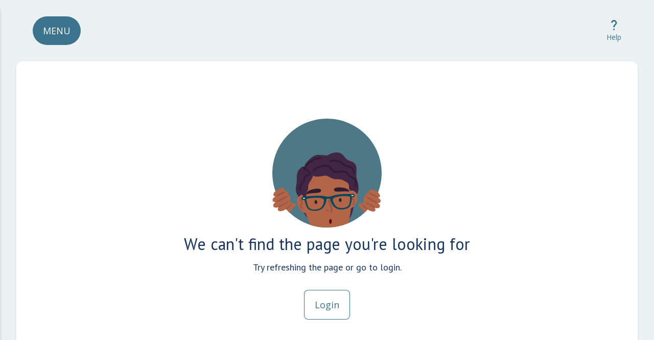

--- FILE ---
content_type: text/html;charset=UTF-8
request_url: https://plan.passare.com/preplan/CremationAndFuneral/ChrisMayberry
body_size: 1381
content:
<!DOCTYPE html>
<html lang="en">
<head>
  <script src="https://challenges.cloudflare.com/turnstile/v0/api.js?render=explicit"></script>
  <!--  Meta  -->
    <!-- Google tag (gtag.js) -->
    <script async src="https://www.googletagmanager.com/gtag/js?id=G-BL7315C9HW"></script>
    <script> window.dataLayer = window.dataLayer || []; function gtag(){dataLayer.push(arguments);} gtag('js', new Date()); gtag('config', 'G-BL7315C9HW'); gtag('event', 'page_view', { 'send_to': 'G-BL7315C9HW' });</script>
    <!-- Google Tag Manager -->
    <script>(function(w,d,s,l,i){w[l]=w[l]||[];w[l].push({'gtm.start':
			new Date().getTime(),event:'gtm.js'});var f=d.getElementsByTagName(s)[0],
		j=d.createElement(s),dl=l!='dataLayer'?'&l='+l:'';j.async=true;j.src=
		'https://www.googletagmanager.com/gtm.js?id='+i+dl;f.parentNode.insertBefore(j,f);
	})(window,document,'script','dataLayer','GTM-WZJ7NGV');
    </script>
    <meta charset="UTF-8" />
    <meta name="viewport" content="width=device-width, initial-scale=1.0">
    <meta name="environment" content="prd"/>
    <meta name="_csrf" content="2387cc4d-8f2e-462d-b330-1590b40676fe"/>
    <meta name="_csrf_header" content="X-CSRF-TOKEN"/>
    <meta content="mghwezaewzmkqwsww11dku6vuo6xne" name="facebook-domain-verification" />
    <title>Online Plans</title>

    <!--  Google Fonts  -->
    <link href="https://fonts.googleapis.com/css2?family=Open+Sans:ital,wght@0,400;0,700;1,400&family=PT+Sans:wght@400;700&display=swap" rel="stylesheet">

    <!--  Icons  -->
    <link href="/images/favicon.ico" rel="icon" />
    <link href="/images/apple-touch-icon.png" rel="apple-touch-icon" sizes="144x144">
    <link href="/images/favicon-32x32.png" rel="icon" sizes="32x32" type="image/png">
    <link href="/images/favicon-16x16.png" rel="icon" sizes="16x16" type="image/png">

    <script src="https://ajax.googleapis.com/ajax/libs/jquery/3.4.1/jquery.min.js"></script>
  <script>(function (h, o, t, j, a, r) {
    h.hj = h.hj || function () {
      (h.hj.q = h.hj.q || []).push(arguments)
    };
    h._hjSettings = {hjid: "1412480", hjsv: 6};
    a = o.getElementsByTagName('head')[0];
    r = o.createElement('script');
    r.async = 1;
    r.src = t + h._hjSettings.hjid + j + h._hjSettings.hjsv;
    a.appendChild(r);
  })(window, document, 'https://static.hotjar.com/c/hotjar-', '.js?sv=');
  </script>
    <script>
	    var environment = document.querySelector("meta[name='environment']").getAttribute("content");
        var token = document.querySelector("meta[name='_csrf']").getAttribute("content");
        var header = document.querySelector("meta[name='_csrf_header']").getAttribute("content");
    </script>
    <script src="/js/pdf.js"></script>
    <script src="/js/pdf.worker.js"></script>
    <script src="/js/pdf_viewer.js"></script>
    <script src="/js/compliance.js"></script>
    <script async defer src="https://portalone.processonepayments.com/Api/Api/Cdn/GenericModalV2/assets/js/PortalOne.js"></script>
    

    <noscript>
        <img height="1" width="1" src="https://www.facebook.com/tr?id=587441465700780&ev=PageView&noscript=1"/>
    </noscript>
</head>
<body>
<!-- Google Tag Manager (noscript) -->
<noscript><iframe src="https://www.googletagmanager.com/ns.html?id=GTM-WZJ7NGV"
                  height="0" width="0" style="display:none;visibility:hidden"></iframe></noscript>
<!-- End Google Tag Manager (noscript) -->
<div id="app"></div>
<script src="/js/main.bundle.js"></script>
<script src="https://www.google.com/recaptcha/api.js?onload=onloadCallback&render=explicit"
        async defer>
</script>
</body>
</html>


--- FILE ---
content_type: text/javascript
request_url: https://plan.passare.com/js/4848.chunk.js
body_size: 38342
content:
"use strict";(self.webpackChunkfdlic_web_onlinecontracts=self.webpackChunkfdlic_web_onlinecontracts||[]).push([[4848],{24848:(C,t,l)=>{l.r(t),l.d(t,{default:()=>d});var a=l(17964),h={viewBox:"0 0 406 352","aria-hidden":"true",fill:"none",xmlns:"http://www.w3.org/2000/svg","xmlns:xlink":"http://www.w3.org/1999/xlink",x:"0px",y:"0px","xml:space":"preserve",role:"presentation"},p=[(0,a.uE)('<g clip-path="url(#clip0_4870_12130)"><path opacity="0.2" d="M310.297 64.4551C309.169 64.0836 308.045 63.7283 306.924 63.3796C276.566 54.2602 258.168 62.3887 228.699 68.4444C205.542 73.907 181.341 73.0498 158.627 65.9609C126.59 55.0293 95.524 33.4661 62.1415 39.0818C29.8928 44.5019 6.38651 75.6539 1.51516 108.002C-3.35293 140.35 7.06101 173.177 21.561 202.498C47.8891 255.738 89.2353 302.632 142.309 329.27C195.382 355.908 260.547 360.542 314.363 335.443C400.604 295.22 437.718 180.217 371.819 104.795C355.283 86.0933 334.041 72.1633 310.3 64.4551H310.297Z" fill="#D2D7DF"></path><mask id="mask0_4870_12130" style="mask-type:luminance;" maskUnits="userSpaceOnUse" x="0" y="38" width="406" height="314"><path d="M310.473 64.4551C309.345 64.0836 308.221 63.7283 307.097 63.3796C276.719 54.2602 258.315 62.3887 228.826 68.4444C205.656 73.907 181.442 73.0498 158.715 65.9609C126.658 55.0293 95.5762 33.4661 62.1773 39.0818C29.9091 44.5019 6.38978 75.6539 1.51517 108.002C-3.35618 140.35 7.06427 173.177 21.574 202.498C47.9184 255.738 89.2842 302.632 142.39 329.27C195.493 355.908 260.697 360.542 314.542 335.443C400.832 295.22 437.968 180.217 372.031 104.795C355.485 86.0933 334.23 72.1633 310.476 64.4551H310.473Z" fill="white"></path></mask><g mask="url(#mask0_4870_12130)"><path d="M87.2998 121.095C88.2708 120.615 89.1408 119.924 89.9391 119.11C94.8398 121.759 99.9588 122.45 105.583 118.872C112.836 114.257 118.085 107.168 122.338 99.8246C124.511 96.0699 126.844 92.0741 127.395 87.6936C127.942 83.3327 126.805 78.7437 125.202 74.7087C123.309 69.9372 119.047 63.109 113.468 62.6755C113.432 62.392 113.38 62.0791 113.318 61.7434C113.455 61.4729 113.39 61.1046 113.149 60.9416C112.455 57.9366 110.835 54.0581 108.082 55.44C106.743 56.1114 106.498 58.5102 106.081 59.7161C105.465 61.5022 104.765 63.4708 103.074 64.5431C101.653 65.4459 99.672 65.5763 98.121 66.2249C94.1066 67.9067 92.9629 70.224 91.8485 74.1155C90.0564 80.3701 82.5555 81.4586 78.7985 86.0607C75.7128 89.8382 78.098 93.5929 78.2283 97.8267C78.3358 101.252 75.1002 102.957 73.2168 105.359C71.9233 107.008 70.9262 108.885 70.6101 110.978C69.3621 119.201 80.5679 124.435 87.303 121.098L87.2998 121.095ZM111.93 62.7049C111.999 62.6625 112.067 62.6201 112.136 62.5778C112.145 62.6169 112.155 62.6527 112.165 62.6918C112.087 62.6984 112.008 62.6918 111.93 62.7049Z" fill="#F0ECEC"></path><path d="M110.415 88.8116C111.761 87.9641 113.058 87.0483 114.309 86.064C115.228 84.2551 115.795 82.3517 116.007 80.3538C116.596 78.3298 117.297 76.4329 118.486 74.6631C120.48 71.707 122.901 70.0122 126.365 69.5819C127.675 69.419 128.551 71.1855 127.874 72.2089C126.603 74.1221 124.86 75.7321 123.713 77.717C122.139 80.4385 122.318 83.4729 121.477 86.3508C121.503 86.3476 121.523 86.3378 121.549 86.3345C122.677 86.1194 123.693 86.8136 123.739 88.0033C123.833 90.3597 122.826 91.4776 120.963 92.9117C116.557 96.2981 113.947 97.7973 112.973 104.159C112.647 106.291 109.542 107.461 107.838 106.249C100.49 101.017 104.348 93.2083 110.412 88.8148L110.415 88.8116Z" fill="#D2CBCB"></path><path d="M83.898 99.4367C85.8595 94.8542 91.4543 93.9221 92.9564 89.2907C94.0838 85.813 93.8394 81.8889 96.4136 79.0044C99.6525 75.3736 108.177 74.875 108.349 68.9659C108.365 68.3956 109.193 68.4021 109.229 68.9659C109.48 72.7988 106.824 75.1161 103.638 76.7393C101.285 77.9354 98.5739 78.8447 97.1109 81.2175C95.9281 83.1372 95.7489 85.523 95.2894 87.6741C94.4194 91.7188 92.787 93.5375 89.4177 95.7798C83.4092 99.7822 84.8364 105.913 84.768 112.119C84.7614 112.669 83.9859 112.761 83.823 112.246C82.5522 108.24 82.2134 103.374 83.9012 99.4335L83.898 99.4367Z" fill="#D2CBCB"></path><path d="M96.6612 96.2818C98.613 95.1247 99.8773 94.0557 100.161 91.6178C100.298 90.4314 100.262 89.2613 100.581 88.0978C101.184 85.888 102.663 84.3431 104.648 83.2871C105.101 83.0459 105.661 83.675 105.224 84.0335C102.259 86.4779 102.494 89.131 101.878 92.5499C101.624 93.9644 101.129 95.1508 100.079 96.1612C98.8509 97.3443 97.1826 97.9049 95.788 98.8436C92.914 100.776 92.9238 103.889 92.0506 106.891C91.9495 107.243 91.3304 107.308 91.2685 106.891C90.5484 101.959 92.5524 98.7067 96.658 96.2785L96.6612 96.2818Z" fill="#D2CBCB"></path><path d="M93.3181 39.613C93.8688 44.7398 96.1725 50.2578 99.1344 54.9967C100.461 59.1653 102.311 63.1547 105.286 66.365C106.854 68.0631 108.649 69.5233 110.594 70.7552C112.351 71.8699 114.227 72.789 116.182 73.5126C118.568 74.3926 121.073 75.0021 123.621 75.2987C130.682 76.1656 140.226 75.4551 145.798 70.651C148.506 68.3206 150.435 65.1852 152.446 62.3105C154.469 59.4358 157.014 56.5481 158.568 53.3378C166.701 49.8275 171.742 38.2246 171.406 30.2492C171.097 23.0625 166.46 16.3419 160.217 12.3787C153.247 2.60414 138.506 -0.648598 126.313 1.55466C121.112 0.932143 116.088 3.24948 111.292 5.63525C105.045 8.71851 100.532 13.1348 97.6485 19.3502C94.8886 25.2951 92.624 33.0391 93.3213 39.6163L93.3181 39.613Z" fill="#F0ECEC"></path><path d="M165.124 40.5973C162.39 41.0471 161.488 43.9642 160.829 45.9165C160.161 47.8981 155.205 59.5499 160.445 59.0741C161.846 58.947 164.818 55.9485 165.326 54.9967C167.121 51.6397 167.695 47.8068 167.734 44.1108C167.75 42.4486 167.535 40.1997 165.121 40.5973H165.124Z" fill="#D87B59"></path><path d="M216.47 349.464C215.196 326.574 214.721 301.85 210.788 279.736C210.664 279.035 187.777 271.926 177.219 270.753C166.124 269.518 155.101 271.454 144.022 269.254C132.8 267.025 121.917 267.158 110.63 267.184C99.3364 267.21 74.807 271.063 76.7001 271.213C73.9565 299.308 73.067 327.699 74.1162 356.094C74.1911 358.105 75.514 358.796 76.3873 358.173C89.0821 360.217 178.875 361.145 191.921 360.301C198.562 359.871 205.209 359.627 211.856 359.731C213.179 359.75 215.141 360.278 216.151 358.522C217.419 356.318 216.614 352.006 216.47 349.471V349.464Z" fill="#1A355E"></path><path d="M112.233 45.1636C111.148 42.3769 109.32 39.0296 106.691 40.2682C103.247 41.888 105.495 50.1502 106.313 52.7218C106.974 54.8012 111.546 61.3556 114.579 58.6927C117.297 56.3037 114.058 50.613 113.107 47.6732C112.908 47.0572 112.618 46.1479 112.237 45.1668L112.233 45.1636Z" fill="#D87B59"></path><path d="M168.044 105.919C161.334 103.83 154.818 105.385 152.801 97.0314C151.204 90.4281 152.455 83.5413 152.693 76.7686C152.749 76.0581 152.142 74.6892 152.204 73.9787C152.221 73.7798 152.191 73.6136 152.129 73.4702C152.149 72.9096 151.82 72.5707 151.409 72.4501C150.396 69.872 148.063 68.5911 145.648 67.2841C141.983 65.2993 138.17 63.3567 134.061 62.4898C128.353 61.2838 122.285 62.4409 118.366 66.7529C117.994 66.8702 117.691 67.1635 117.632 67.6296C117.505 67.7958 117.369 67.9555 117.248 68.1315C116.831 68.728 117.121 69.3081 117.616 69.5852C117.685 76.9413 119.203 88.9028 115.482 95.2616C111.389 102.249 102.81 102.409 95.6772 105.372C94.4455 105.884 94.8886 107.833 96.0552 107.585C97.3553 112.21 100.092 116.274 104.09 119.025C108.613 122.134 114.051 122.695 119.385 123.073C131.334 123.92 143.693 123.64 155.202 119.98C160.021 118.448 166.418 116.255 170.048 112.591C172.778 109.837 171.559 107.011 168.047 105.919H168.044Z" fill="#D87B59"></path><path d="M153.86 13.4053C150.969 10.9707 147.313 9.3671 142.745 8.96947C131.272 7.9754 118.258 13.2196 112.119 23.2613C106.717 32.0972 108.232 42.0412 110.526 51.5876C112.644 60.4104 112.279 73.4344 121.002 78.1473C126.108 80.9046 133.987 83.4305 139.695 82.9644C144.782 82.5505 152.788 81.5727 156.463 77.7627C161.462 72.5804 160.878 62.0628 162.257 55.264C164.811 42.6702 164.524 22.3878 153.86 13.4053Z" fill="#D87B59"></path><path d="M213.574 255.252C213.372 254.02 213.157 252.831 212.941 251.706C212.596 249.887 212.231 248.245 211.869 246.85C211.091 243.884 211.267 236.7 211.329 233.633C211.785 210.499 210.589 191.263 208.914 168.171C208.543 163.061 209.315 157.927 211.273 153.198C212.876 149.307 214.027 145.223 214.519 140.875C214.558 140.575 214.427 140.373 214.242 140.259C212.7 135.194 211.306 130.077 209.23 125.361C207.04 120.381 204.105 115.844 199.448 112.281C197.105 110.492 194.561 109.136 191.869 108.097C189.08 107.011 186.141 106.262 183.133 105.724C177.281 104.652 171.201 104.329 165.495 103.703C165.248 103.674 164.394 103.579 164.055 103.794C155.89 108.973 145.971 110.616 136.287 110.3C133.058 110.192 129.848 109.87 126.75 109.384C121.868 108.621 116.173 107.526 111.569 104.968C109.718 103.951 108.053 102.693 106.681 101.128C106.505 100.92 79.4437 102.986 67.6091 114.948C67.0845 115.479 66.5827 116.02 66.107 116.567C62.4673 120.713 59.9713 125.406 57.9674 130.37C57.9609 130.393 57.9511 130.416 57.9381 130.449C56.6282 133.708 55.5334 137.084 54.4613 140.49C53.738 142.801 53.0276 145.138 52.2717 147.449C52.1088 147.951 52.4574 148.29 52.8582 148.365C52.9136 148.42 52.9494 148.466 53.0276 148.505C54.4776 149.261 55.9016 150.063 57.306 150.894C67.1106 156.705 73.256 167.164 73.6046 178.545C74.2921 200.865 72.2719 219.169 74.152 241.426C74.5756 246.406 74.4844 251.416 73.8131 256.37C73.6372 257.703 73.4515 259.046 73.2657 260.392C72.9269 262.859 72.6499 264.746 72.4185 266.34C71.6854 271.32 71.441 273.439 71.4312 281.166C71.4312 282.884 72.9562 284.194 74.6538 283.911C79.6653 283.07 88.8997 282.861 90.5875 282.724C98.196 282.115 105.866 281.838 113.524 281.747C119.089 281.685 124.648 281.708 130.184 281.763C134.54 281.809 138.887 281.893 143.237 282.033C155.58 282.418 167.907 283.197 180.204 284.344C188.93 285.153 197.389 284.983 206.076 286.186C209.181 286.616 212.661 288.004 214.418 285.524C214.756 285.038 215.02 284.253 215.203 283.236C216.259 277.663 215.187 265.04 213.577 255.252H213.574Z" fill="#3C748E"></path><path d="M230.974 216.663C230.934 216.369 230.895 216.076 230.856 215.783C230.24 211.383 229.563 206.989 228.843 202.605C227.318 193.32 225.62 184.054 224.079 174.784C221.889 161.614 220.4 147.918 215.46 135.425C214.105 131.997 212.378 128.275 210.257 124.699C205.854 117.239 199.758 110.394 191.869 108.1C191.784 108.071 191.693 108.038 191.599 108.015C190.944 107.829 183.811 111.437 178.849 116.131C176.913 117.956 175.303 119.954 174.531 121.948C170.592 132.199 174.43 143.297 176.366 153.531C178.809 166.486 180.481 179.425 182.488 192.313C184.271 203.704 186.32 215.039 189.419 226.316C190.823 231.404 193.081 237.877 195.007 245.197C195.685 247.772 188.2 243.74 190.25 245.452C194.235 248.779 199.624 250.862 204.427 252.641C206.91 253.567 209.468 254.467 212.036 254.991C212.544 255.092 213.052 255.184 213.57 255.252C216.809 255.715 220.055 255.444 223.206 253.71C227.174 251.53 229.849 247.476 231.355 243.297C231.932 241.687 232.319 240.051 232.557 238.412C233.623 231.228 231.909 223.791 230.97 216.663H230.974Z" fill="#3C748E"></path><path d="M92.321 213.055C92.2591 208.801 92.1679 204.538 92.0506 200.285C91.7508 189.04 91.3337 177.806 91.2099 166.551C91.1252 158.882 91.5488 151.184 91.2783 143.515C91.0763 137.828 90.177 132.023 87.2248 127.052C85.0124 123.33 79.2058 122.607 73.5264 122.985C66.7815 123.431 60.2059 125.429 60.0365 125.798C59.3197 127.323 58.6321 128.848 57.9707 130.367C57.9642 130.39 57.9544 130.413 57.9413 130.445C56.5533 133.636 55.289 136.811 54.1159 139.979C46.8236 159.808 43.5847 179.383 41.0953 201.357C40.4697 206.868 39.8603 212.533 39.4921 218.227C38.961 226.258 38.8828 234.351 39.8473 242.15C40.2546 245.487 41.105 248.91 42.4443 252.078C45.0966 258.352 49.691 263.645 56.6836 265.379C59.5054 266.079 62.5976 266.428 65.7192 266.513C66.1265 266.536 66.5534 266.542 66.9998 266.552C67.5179 266.568 68.049 266.568 68.5964 266.545C69.2742 266.529 69.9454 266.506 70.6101 266.467C70.8349 266.461 71.0565 266.444 71.2813 266.428C71.6658 266.405 72.0438 266.373 72.4218 266.343C73.9239 266.22 75.3967 266.044 76.8011 265.819C78.1436 265.604 79.4535 265.31 80.7243 264.909C85.1557 263.547 89.0593 261.034 91.7703 257.064C92.4807 256.015 92.51 226.968 92.3243 213.058L92.321 213.055Z" fill="#3C748E"></path><path d="M160.262 305.94C158.584 307.687 156.9 309.428 155.231 311.184C154.052 312.426 153.068 313.645 152.631 315.333C152.123 317.292 152.009 319.411 151.742 321.412C151.429 323.762 149.057 346.727 148.747 349.08C148.689 349.516 149.376 349.513 149.435 349.08C149.979 344.967 152.341 320.108 153.175 316.044C153.596 313.99 154.772 312.657 156.176 311.191C157.701 309.6 159.226 308.013 160.748 306.426C161.054 306.106 160.569 305.621 160.262 305.94Z" fill="#3C748E"></path><path d="M81.578 146.132C86.8566 153.43 87.5018 162.627 88.0655 171.32C88.7041 181.179 89.6882 191.002 91.0828 200.783C91.1447 201.22 91.8062 201.034 91.7443 200.601C90.278 190.311 89.3461 179.993 88.6422 169.628C88.0785 161.359 87.1727 152.696 82.1743 145.783C81.9169 145.428 81.3206 145.77 81.5812 146.129L81.578 146.132Z" fill="#1A355E"></path><path d="M118.727 75.9929C119.268 77.2868 120.523 78.3037 121.608 79.125C123.915 80.872 126.622 82.0747 129.405 82.8308C133.064 83.8216 136.906 83.9455 140.676 83.8444C144.44 83.7434 148.324 83.2708 151.624 81.3381C152.006 81.1164 151.66 80.52 151.279 80.7449C148.082 82.6157 144.319 83.0622 140.676 83.1567C137.134 83.2513 133.517 83.1567 130.067 82.293C127.47 81.6444 124.954 80.6015 122.735 79.0924C121.575 78.3037 119.959 77.176 119.392 75.8136C119.226 75.4127 118.558 75.5887 118.731 75.9961L118.727 75.9929Z" fill="#CB5E44"></path><path d="M150.448 46.7182C147.623 47.1289 147.401 54.0613 150.24 54.0776C151.996 54.0874 152.921 51.5484 152.986 50.1828C153.055 48.765 152.331 46.4444 150.448 46.7182Z" fill="#1F0404"></path><path d="M126.671 46.288C129.496 46.6987 129.718 53.6311 126.88 53.6474C125.124 53.6572 124.198 51.1182 124.133 49.7526C124.065 48.3348 124.788 46.0142 126.671 46.288Z" fill="#1F0404"></path><path d="M141.471 53.3215C141.911 54.2732 142.566 55.2803 142.784 56.3102C143.065 57.6139 142.657 59.915 141.243 60.4104C140.868 60.5407 141.028 61.1404 141.409 61.0101C142.827 60.5147 143.335 58.9046 143.446 57.5259C143.579 55.8604 142.68 54.4752 142.006 53.0118C141.839 52.6501 141.302 52.9629 141.468 53.3247L141.471 53.3215Z" fill="#CB5E44"></path><path d="M137.587 59.4619C136.834 58.9241 135.88 58.7905 135.003 59.0969C134.628 59.2273 134.788 59.827 135.169 59.6966C135.906 59.4391 136.639 59.5467 137.274 59.9997C137.6 60.2344 137.91 59.6933 137.587 59.4619Z" fill="#CB5E44"></path><path d="M157.848 39.5967C157.516 39.3164 157.131 39.0622 156.753 38.8536C154.345 37.5271 149.894 37.3185 147.144 38.368C144.821 39.2513 143.631 41.6696 147.317 41.9793C148.298 42.0607 149.265 41.9141 150.243 41.8978C151.406 41.8782 152.413 42.0412 153.521 42.2074C154.948 42.4225 156.877 42.7387 158.05 42.0477C159.269 41.3274 158.764 40.3659 157.848 39.5967Z" fill="#F0ECEC"></path><path d="M120.207 41.976C121.376 42.667 123.309 42.3541 124.736 42.1357C125.847 41.9662 126.851 41.8065 128.014 41.8261C128.991 41.8424 129.959 41.989 130.94 41.9076C134.625 41.5979 133.436 39.1828 131.113 38.2963C128.362 37.2501 123.911 37.4554 121.503 38.7819C121.126 38.9905 120.741 39.2447 120.409 39.525C119.493 40.2942 118.988 41.259 120.207 41.976Z" fill="#F0ECEC"></path><path d="M145.854 67.2744C141.582 67.8513 137.323 67.6622 133.055 67.1831C132.455 67.1147 132.119 67.8806 132.39 68.3434C133.706 70.6021 136.293 70.7585 138.688 70.9736C140.435 71.1301 142.296 71.0649 143.951 70.4391C144.756 70.136 145.808 69.6471 146.316 68.9138C146.694 68.3695 147.141 67.1049 145.854 67.2776V67.2744Z" fill="white"></path><path d="M162.537 49.544C162.312 51.3496 162.019 53.1422 161.657 54.925C161.569 55.3553 162.231 55.541 162.319 55.1076C162.693 53.2661 162.993 51.4116 163.224 49.544C163.28 49.1073 162.592 49.1105 162.537 49.544Z" fill="#CB5E44"></path><path d="M110.949 52.7153C111.086 54.1917 111.363 55.6323 111.79 57.0533C111.917 57.477 112.582 57.2945 112.452 56.8708C112.044 55.5117 111.767 54.1298 111.637 52.7153C111.595 52.2785 110.907 52.2753 110.949 52.7153Z" fill="#CB5E44"></path><path d="M204.408 255.822C191.944 252.847 179.073 253.486 166.486 255.304C153.166 257.227 139.962 260.073 126.743 262.592C119.131 264.042 111.516 265.493 103.905 266.943C103.471 267.025 103.654 267.689 104.087 267.605C117.186 265.108 130.285 262.615 143.384 260.118C156.248 257.667 169.174 254.936 182.299 254.486C189.67 254.232 197.04 254.77 204.225 256.484C204.655 256.585 204.838 255.924 204.408 255.822Z" fill="#1A355E"></path><path d="M166.946 251.266C158.767 251.797 150.614 249.676 142.465 251.009C142.028 251.08 142.214 251.742 142.647 251.67C150.728 250.35 158.835 252.482 166.946 251.954C167.385 251.924 167.389 251.237 166.946 251.266Z" fill="#1A355E"></path><path d="M183.492 205.187C179.507 201.794 174.593 205.627 172.811 209.372C171.377 212.383 170.683 215.708 170.566 219.032C170.507 220.707 170.595 222.386 170.813 224.048C170.937 225.003 171.152 225.942 171.361 226.88C171.592 227.92 171.572 229.09 172.286 229.951C173.863 231.841 176.838 229.859 178.024 228.471C179.565 226.672 180.527 224.413 181.423 222.246C181.739 221.476 182.045 220.701 182.374 219.938C184.056 216.04 187.741 208.808 183.492 205.187Z" fill="#1A355E"></path><path d="M165.73 190.311C169.679 194.164 174.929 195.895 180.165 197.221C180.595 197.329 180.778 196.667 180.347 196.559C175.228 195.262 170.077 193.593 166.216 189.826C165.9 189.516 165.411 190.002 165.73 190.311Z" fill="#BF604D"></path><path d="M185.349 197.756C177.17 192.111 169.217 186.638 167.861 186.273C164.749 185.439 160.178 184.415 157.297 186.244C156.059 187.029 154.805 187.691 153.765 188.708C152.498 189.95 151.08 191.697 150.077 193.176C149.135 194.568 149.402 196.419 151.367 196.533C152.605 196.605 153.635 195.673 154.544 194.992C155.264 194.451 155.997 194.011 156.75 193.655C156.603 194.024 156.46 194.392 156.333 194.767C155.825 196.25 155.241 197.798 155.13 199.375C155.033 200.774 155.473 203.766 157.415 203.642C158.91 203.547 159.865 201.676 160.715 200.669C161.256 200.027 161.813 199.401 162.41 198.834C162.397 198.86 162.384 198.887 162.374 198.913C161.853 200.07 161.396 201.412 161.514 202.7C161.647 204.16 162.716 205.245 164.16 205.444C165.206 205.588 165.896 205.187 166.349 204.245C166.721 203.472 166.838 202.576 167.193 201.83C167.161 201.898 167.389 202.674 167.389 202.866C167.389 203.381 167.294 203.854 167.379 204.378C167.529 205.337 167.975 206.252 168.666 206.943C170.109 208.387 171.286 207.439 172.446 206.279C172.514 206.21 172.583 206.122 172.651 206.024C173.544 206.813 174.437 207.647 175.61 207.902C176.509 208.097 177.473 207.951 178.418 207.67C178.725 207.579 179.057 207.618 179.337 207.775C181.947 209.235 184.74 210.773 186.095 211.49C186.985 211.963 188.999 200.278 185.346 197.756H185.349Z" fill="#D87B59"></path><path d="M225.105 213.788C225.213 223.569 222.244 238.966 218.028 247.782C216.232 251.52 217.419 254.688 212.739 255.017C209.471 255.242 190.012 248.388 178.181 237.215C175.962 235.126 174.01 232.884 172.485 230.511C171.999 229.755 171.944 228.816 172.456 228.076C174.199 225.524 177.428 220.293 179.956 214.73C182.224 209.727 183.925 204.457 183.472 200.633C183.212 198.453 182.654 196.341 181.778 194.382C181.191 193.101 182.417 191.755 183.736 192.254C188.63 194.118 193.612 195.722 198.771 196.647C205.346 197.827 212.43 197.98 217.999 201.686C220.442 203.313 222.44 205.539 224.173 207.915C224.46 208.299 224.737 208.7 224.89 209.147C224.906 209.202 224.919 209.248 224.936 209.293C225.066 209.756 225.076 210.248 225.082 210.727C225.089 211.751 225.099 212.771 225.112 213.788H225.105Z" fill="#3C748E"></path><path d="M165.01 190.109C162.944 189.457 161.266 189.989 159.428 190.95C157.731 191.84 156.134 192.815 155.039 194.431C154.837 194.731 155.323 195.011 155.525 194.715C157.323 192.062 161.706 189.653 164.86 190.65C165.206 190.758 165.352 190.217 165.01 190.109Z" fill="#CB5E44"></path><path d="M169.937 193.59C166.939 192.479 163.935 195.578 162.661 197.964C162.521 198.228 162.921 198.463 163.061 198.199C164.234 195.996 167.02 193.004 169.81 194.037C170.09 194.141 170.214 193.691 169.933 193.587L169.937 193.59Z" fill="#CB5E44"></path><path d="M172.853 196.419C171.81 195.895 170.644 196.654 169.832 197.312C168.682 198.241 167.868 199.506 167.151 200.78C167.004 201.041 167.405 201.276 167.552 201.015C168.07 200.092 168.63 199.183 169.35 198.404C170.025 197.674 171.524 196.276 172.615 196.823C172.882 196.957 173.117 196.556 172.85 196.422L172.853 196.419Z" fill="#CB5E44"></path><path d="M176.874 203.013C175.414 202.204 174.147 203.449 173.303 204.528C173.12 204.763 173.446 205.092 173.632 204.857C174.323 203.971 175.382 202.719 176.639 203.414C176.9 203.56 177.138 203.156 176.874 203.013Z" fill="#CB5E44"></path><path d="M170.608 214.603C170.494 217.634 170.637 220.655 170.966 223.67C171.23 226.101 171.504 228.617 172.622 230.831C173.73 233.027 175.528 234.843 177.252 236.56C179.24 238.542 181.345 240.4 183.557 242.127C192.57 249.17 202.857 253.059 213.691 256.373C214.114 256.504 214.297 255.839 213.873 255.712C203.525 252.544 193.609 248.871 184.896 242.293C180.931 239.301 176.418 235.71 173.765 231.447C172.188 228.911 171.882 225.932 171.589 223.025C171.305 220.225 171.191 217.415 171.299 214.603C171.315 214.159 170.628 214.163 170.611 214.603H170.608Z" fill="#1A355E"></path><path d="M180.305 214.407C179.712 217.986 178.366 221.297 176.291 224.273C176.037 224.638 176.633 224.98 176.884 224.618C178.992 221.594 180.364 218.224 180.967 214.59C181.038 214.156 180.377 213.97 180.305 214.407Z" fill="#1A355E"></path><path d="M112.201 240.377C113.423 237.841 112.882 233.151 112.878 230.025C112.878 226.339 112.624 222.656 112.132 219.003C111.285 212.738 110.611 204.362 103.781 201.693C97.3976 199.199 96.2181 209.916 95.9933 213.944C95.7945 217.562 96.1529 221.19 96.7785 224.752C97.3748 228.158 98.1243 231.636 99.7079 234.735C101.093 237.447 103.237 239.921 106.078 241.153C107.209 241.641 112.269 240.416 112.201 240.374V240.377Z" fill="#1A355E"></path><path d="M143.974 187.088C143.798 182.949 139.308 180.413 135.691 179.66C128.046 178.076 121.852 182.841 115.915 186.889C109.053 191.569 102.947 197.263 96.1757 201.996C92.3015 204.704 88.4109 207.393 84.5594 210.141C81.3238 212.452 79.2808 214.844 78.3912 218.801C76.8858 225.508 76.0549 240.188 81.3401 241.087C86.4656 241.961 89.2972 241.022 93.7515 238.2C97.8799 235.586 103.563 229.947 106.922 226.444C111.314 221.861 115.622 217.109 119.568 212.145C124.456 205.998 128.467 199.046 135.612 195.262C138.988 193.476 144.172 191.824 143.97 187.081L143.974 187.088Z" fill="#D87B59"></path><path d="M111.357 238.327C111.226 238.265 111.086 238.203 110.927 238.151C109.229 237.535 108.291 237.489 106.971 236.022C105.954 234.888 105.081 233.617 104.325 232.3C102.598 229.263 101.451 225.912 100.672 222.519C98.9845 215.167 98.8835 207.175 100.91 199.877C101.086 199.245 101.282 198.629 101.487 197.99C102.096 197.443 101.379 196.325 100.568 196.781C98.4631 197.951 96.5374 199.362 94.7876 200.966C93.8688 200.695 92.9597 200.464 92.0506 200.288C80.0465 197.831 68.6616 202.553 60.8674 210.9C60.5904 210.692 59.8899 233.066 60.5057 237.867C61.6462 246.824 62.2327 266.18 63.0897 266.298C63.4513 266.343 63.8456 266.382 64.2529 266.422C65.0871 266.49 66.0027 266.545 66.9965 266.552C67.5146 266.568 68.0457 266.568 68.5931 266.545C69.2709 266.529 69.9421 266.506 70.6068 266.467C70.8317 266.461 71.0532 266.444 71.2781 266.428C74.1455 266.213 77.3518 265.75 80.721 264.909C86.0029 263.599 91.653 261.38 96.9577 257.811C102.787 253.896 108.173 248.356 112.145 240.618C112.699 239.533 112.259 238.783 111.36 238.33L111.357 238.327Z" fill="#3C748E"></path><path d="M91.3305 200.337C77.5571 200.871 66.4719 209.707 56.2926 218.077C55.9505 218.357 56.4392 218.843 56.7781 218.563C66.8075 210.317 77.7558 201.549 91.3305 201.021C91.7703 201.005 91.7736 200.317 91.3305 200.334V200.337Z" fill="#1A355E"></path><path d="M74.9373 202.217C67.3549 202.266 59.9974 204.561 53.7412 208.847C53.3795 209.095 53.7217 209.691 54.0866 209.44C60.2483 205.219 67.4657 202.954 74.9373 202.905C75.3804 202.905 75.3804 202.214 74.9373 202.217Z" fill="#1A355E"></path><path d="M106.547 234.774C107.03 236.449 108.561 237.61 110.308 237.623C110.751 237.623 110.751 236.938 110.308 236.935C108.871 236.925 107.61 235.974 107.212 234.592C107.088 234.168 106.427 234.347 106.551 234.774H106.547Z" fill="#019592"></path><path d="M92.7609 203.505C91.337 210.871 91.1708 218.432 92.396 225.841C93.4419 232.167 95.9216 238.819 102.067 241.775C102.464 241.967 102.813 241.374 102.412 241.182C96.2018 238.196 93.9372 231.398 92.9597 225.039C91.8681 217.953 92.0636 210.724 93.4256 203.687C93.5103 203.254 92.8456 203.071 92.7642 203.505H92.7609Z" fill="#1A355E"></path><path d="M101.728 196.559C100.066 196.481 98.688 197.87 97.4824 198.877C96.5114 199.688 95.8955 200.754 94.5172 200.731C93.3442 200.712 92.0734 200.353 90.9166 200.177C90.4833 200.112 90.2975 200.774 90.7342 200.839C91.8355 201.008 92.9336 201.178 94.0349 201.347C94.5433 201.425 95.2601 201.641 95.7684 201.435C96.4038 201.181 97.0034 200.207 97.5117 199.753C98.5642 198.815 100.21 197.175 101.728 197.247C102.171 197.267 102.168 196.582 101.728 196.559Z" fill="#1A355E"></path><path d="M145.766 163.905C142.41 164.159 136.098 165.521 133.742 167.682C127.593 173.321 122.621 179.686 117.284 186.052C116.88 186.534 117.362 187.763 117.75 188.056C117.616 191.488 118.91 194.943 121.859 196.96C123.354 197.984 125.084 198.557 126.811 197.785C127.678 197.397 130.774 198.668 131.474 198.065C132.172 197.462 134.312 196.341 135.492 195.696C135.837 195.507 136.235 195.445 136.619 195.529C140.79 196.432 141.595 196.048 145.903 193.978C150.52 191.762 152.621 188.535 155.173 184.21C155.244 184.093 155.28 183.975 155.297 183.861C156.04 182.668 156.926 181.013 156.642 179.729C156.183 177.652 153.521 178.523 152.276 179.21C151.764 177.154 151.338 175.769 149.572 174.537C148.164 173.556 146.561 172.897 145.016 172.167C144.873 172.099 144.912 171.89 145.068 171.88C145.916 171.825 148.262 171.101 149.992 171.773C152.162 172.614 154.834 174.009 156.965 172.441C160.953 169.504 149.575 163.628 145.766 163.915V163.905Z" fill="#D87B59"></path><path d="M144.554 171.851C142.993 171.29 141.393 171.026 139.734 171.049C139.395 171.052 139.392 171.584 139.734 171.577C141.344 171.554 142.898 171.818 144.413 172.359C144.736 172.473 144.873 171.965 144.554 171.851Z" fill="#CB5E44"></path><path d="M138.073 176.153C139.685 176.74 141.321 177.467 142.729 178.467C144.791 179.934 144.902 182.078 144.368 184.366C144.065 185.664 143.866 187.039 143.465 188.304C143.117 189.405 142.4 190.067 141.282 190.396C140.764 190.549 138.128 191.136 137.828 190.455C137.691 190.145 137.235 190.412 137.372 190.722C137.939 192.009 141.549 190.996 142.426 190.504C144.195 189.513 144.169 187.313 144.602 185.563C145.124 183.473 145.746 181.065 144.293 179.191C142.898 177.388 140.285 176.398 138.209 175.641C137.89 175.524 137.75 176.036 138.069 176.15L138.073 176.153Z" fill="#CB5E44"></path><path d="M151.575 179.624C151.347 181.528 151.009 184.132 149.741 185.66C148.49 187.169 145.873 187.616 144.039 187.978C143.706 188.043 143.847 188.555 144.179 188.486C146.111 188.105 148.851 187.626 150.178 185.996C151.527 184.334 151.859 181.674 152.107 179.624C152.146 179.289 151.618 179.289 151.579 179.624H151.575Z" fill="#CB5E44"></path><path d="M133.765 179.628C135.437 180.488 137.558 181.964 138.02 183.917C138.519 186.016 137.91 188.496 137.346 190.517C137.255 190.846 137.766 190.986 137.858 190.657C138.457 188.509 139.154 185.68 138.451 183.48C137.828 181.534 135.766 180.061 134.032 179.171C133.729 179.015 133.462 179.471 133.765 179.628Z" fill="#CB5E44"></path><path d="M128.551 183.845C129.516 184.406 130.438 185.028 131.289 185.752C131.761 186.153 132.276 186.566 132.481 187.182C132.703 187.838 132.553 188.571 132.435 189.226C132.377 189.558 132.885 189.702 132.947 189.366C133.156 188.186 133.26 187.026 132.413 186.071C131.445 184.979 130.067 184.112 128.819 183.385C128.525 183.213 128.258 183.672 128.551 183.842V183.845Z" fill="#CB5E44"></path><path d="M131.768 185.827C130.422 185.801 129.672 186.778 129.285 187.974C128.939 189.037 128.584 190.393 129.584 191.204C130.728 192.13 132.846 192.143 134.247 192.244C135.577 192.339 137.076 192.384 137.799 191.074C137.965 190.777 137.506 190.51 137.343 190.807C136.408 192.502 132.967 191.622 131.461 191.332C131.223 191.286 130.982 191.247 130.748 191.175C129.956 190.937 129.493 189.907 129.545 189.105C129.623 187.909 130.386 186.325 131.768 186.351C132.11 186.358 132.11 185.83 131.768 185.823V185.827Z" fill="#CB5E44"></path><path d="M112.341 228.158C111.601 232.913 114.016 237.897 111.23 242.274C109.936 244.308 108.137 246.097 106.521 247.876C104.879 249.685 103.194 251.458 101.428 253.15C94.2565 260.024 85.3447 265.656 75.123 265.825C74.6799 265.832 74.6799 266.519 75.123 266.513C85.3089 266.343 94.2565 260.865 101.471 254.056C105.048 250.679 108.906 246.951 111.66 242.857C114.732 238.291 112.223 233.33 112.999 228.34C113.067 227.907 112.403 227.721 112.338 228.158H112.341Z" fill="#1A355E"></path><path d="M155.447 182.835C154.479 185.406 152.755 187.567 150.601 189.259C149.594 190.047 148.509 190.732 147.369 191.312C145.951 192.032 144.325 192.834 142.713 192.358C142.442 192.277 142.325 192.7 142.595 192.782C143.97 193.189 145.264 192.753 146.531 192.195C148.017 191.54 149.425 190.719 150.712 189.728C153.012 187.958 154.837 185.68 155.867 182.955C155.968 182.691 155.541 182.577 155.443 182.838L155.447 182.835Z" fill="#CB5E44"></path><path d="M147.134 65.371C149.135 67.3591 150.021 69.9958 149.666 72.7923C149.611 73.229 150.298 73.2258 150.354 72.7923C150.728 69.8361 149.731 66.9843 147.62 64.8853C147.307 64.5724 146.818 65.0581 147.134 65.371Z" fill="#CB5E44"></path><path d="M130.334 63.2394C127.919 65.2993 126.658 68.2847 126.857 71.4527C126.886 71.8927 127.574 71.896 127.545 71.4527C127.352 68.4444 128.525 65.6806 130.819 63.725C131.155 63.4382 130.669 62.9526 130.334 63.2394Z" fill="#CB5E44"></path><path d="M105.068 64.4649C105.068 64.4649 108.541 60.6418 113.123 50.7173C115.117 46.3988 112.435 37.6607 118.835 31.8495C122.074 28.9096 127.652 30.36 131.458 28.0394C134.016 26.4815 135.384 23.6557 137.871 22.1173C141.347 19.9662 144.7 19.448 148.174 20.4844C150.588 22.5443 152.784 23.9034 153.544 27.3061C153.961 29.1801 153.993 30.9108 154.893 32.6578C156.509 35.7964 159.34 37.7715 162.7 38.645C163.104 38.7493 163.641 38.4495 163.785 38.0681C165.525 33.3781 164.205 27.645 162.358 23.1081C160.592 18.7668 161.237 19.8 159.174 15.6738C157.799 12.9262 155.075 12.9295 155.049 12.9262C154.981 11.2281 151.533 11.2347 150.354 9.92444C147.867 7.15733 144.11 6.88681 140.637 6.4794C136.72 6.01659 132.761 5.74607 128.819 6.00681C122.077 6.45333 115.238 8.61748 110.285 13.389C106.133 17.3914 103.901 22.4237 102.657 27.821C102.031 29.141 101.435 30.4545 100.913 31.7452C98.9324 36.6536 92.0962 29.379 90.3464 34.3721C88.74 38.9644 91.9952 51.9298 92.8326 54.5763C95.801 63.9304 105.058 64.4649 105.058 64.4649H105.068Z" fill="#F0ECEC"></path><path d="M166.558 79.7639C166.085 81.2403 165.727 82.5635 165.662 84.115C165.632 84.8548 166.515 85.0504 167.03 84.7799C171.181 82.6092 172.156 78.7013 171.716 74.3958C171.471 72.0101 171.706 70.6184 172.446 68.3597C172.742 67.4536 172.98 66.9321 173.159 65.9674C173.602 63.5881 173.234 61.16 172.563 58.8622C171.706 55.9256 169.901 53.3378 169.063 50.4273C168.193 47.4092 169.575 44.2705 169.657 41.2199C169.797 36.1191 165.284 26.2827 162.048 28.5185C158.812 30.7544 161.341 42.7126 161.233 46.099C161.165 48.2859 162.002 50.1567 162.664 52.1905C163.827 55.7692 165.121 59.1979 164.352 63.021C163.752 66.0033 163.648 68.4119 165.264 71.1399C165.903 72.2187 166.825 73.2877 167.183 74.5132C167.76 76.4753 167.128 77.968 166.554 79.7606L166.558 79.7639Z" fill="#F0ECEC"></path><path d="M99.8219 22.1043C103.706 16.6157 108.773 12.3428 114.948 9.67674C115.446 9.46163 115.886 10.2406 115.407 10.5241C110.057 13.6889 105.198 17.8347 101.539 22.8767C99.7307 25.3701 98.2285 28.0818 97.0327 30.9173C95.8108 33.8116 95.3839 36.9893 94.1131 39.8347C93.9274 40.2518 93.2855 40.141 93.2366 39.6913C92.5947 33.7627 96.5244 26.7618 99.8219 22.1043Z" fill="#D2CBCB"></path><path d="M100.676 29.7603C100.998 29.3105 101.679 29.7798 101.474 30.2622C100.402 32.7784 99.3397 35.3304 98.6293 37.9769C98.0656 40.0726 97.8799 42.2465 97.1533 44.2933C96.9708 44.8115 96.2344 44.5997 96.1627 44.1336C95.3937 39.3164 97.9288 33.6095 100.679 29.7636L100.676 29.7603Z" fill="#D2CBCB"></path><path d="M217.881 161.206C215.884 159.749 212.352 163.172 211.195 164.531C209.38 166.662 208.269 169.296 209.325 171.955C209.162 172.301 216.799 171.597 218.797 168.947C220.211 167.066 219.885 162.67 217.881 161.209V161.206Z" fill="#F4C1B9"></path><path d="M266.21 137.091C265.151 131.113 259.977 126.788 254.464 124.823C250.984 123.585 243.326 122.708 240.915 126.482C240.052 126.375 238.448 124.689 238.181 125.739C235.998 134.281 232.626 142.127 229.605 149.323C228.142 152.804 226.682 156.288 225.219 159.769C223.792 163.172 221.993 166.623 221.426 170.3C220.472 176.502 224.17 182.867 226.63 188.346C228.667 192.883 226.79 200.624 232.495 200.881C238.95 201.171 244.926 198.955 251.671 190.478C259.094 181.15 261.831 166.652 265.034 155.284C266.578 149.796 267.23 142.844 266.21 137.094V137.091Z" fill="#F4C1B9"></path><path d="M330.87 105.069C333.21 97.9831 332.011 89.5775 330.708 82.4234C329.157 73.9102 326.061 65.9707 322.099 58.3114C317.954 50.2904 315.852 41.9336 313.79 33.2053C312.034 25.7807 310.655 13.8356 302.112 8.21659C300.877 7.40504 301.717 11.9517 300.753 12.6101C297.696 11.3227 294.506 10.485 291.144 10.1624C286.021 9.66696 281.375 10.9479 276.393 11.867C273.323 12.4341 270.648 12.2972 267.677 11.3813C265.669 10.7621 263.672 10.0907 261.551 10.0059C257.628 9.84948 254.037 11.3031 251.094 13.7736C249.944 13.2065 248.263 13.8975 247.214 15.1523C242.332 20.9961 242.365 29.4539 244.011 37.1719C244.959 41.6175 246.673 45.8024 248.325 50.0166C250.312 55.0847 251.15 60.0421 251.606 65.4557C252.932 81.2044 248.074 94.6554 269.99 108.312C270.554 108.664 271.134 108.732 271.652 108.657C272.945 109.527 274.454 110.143 276.279 110.414C282.835 111.392 289.599 109.039 296.207 109.247C306.168 109.563 321.695 115.42 329.844 107.106C329.87 107.08 329.896 107.057 329.919 107.031C329.994 106.953 330.072 106.881 330.147 106.803C330.649 106.258 330.854 105.655 330.87 105.069Z" fill="#3B2644"></path><path d="M322.206 90.4118C321.007 86.6572 307.009 80.9861 305.471 79.9333C304.412 79.2098 303.627 78.1473 303.249 76.9218C302.059 73.053 301.29 69.0213 300.45 65.2732C298.25 55.4595 296.51 45.5547 294.77 35.653C294.777 35.6367 294.787 35.6237 294.793 35.6074C295.194 34.7958 293.952 34.0821 293.552 34.8969C288.032 46.0827 279.091 55.1043 267.817 60.8406C266.996 61.2578 267.722 62.4702 268.543 62.053C268.661 61.9944 268.771 61.9292 268.889 61.8673C270.655 67.483 272.844 73.1182 273.757 78.7926C274.05 80.6113 273.174 82.4136 271.577 83.3327C269.28 84.6527 262.232 87.6936 260.534 89.3819C257.869 92.0382 265.207 93.6939 267.08 96.1253C272.874 103.635 282.219 107.324 291.483 108.673C296.074 109.342 301.18 110.033 305.618 108.302C309.616 106.744 313.529 103.351 316.061 100.004C318.114 97.2921 323.275 93.7656 322.206 90.4053V90.4118Z" fill="#964D38"></path><path d="M378.01 279.905C374.527 262.38 371.412 243.597 362.542 227.868C362.497 227.79 362.448 227.718 362.392 227.659C361.773 223.549 361.151 219.443 360.532 215.333C361.496 215.378 362.151 213.899 361.125 213.257C360.77 213.035 360.408 212.833 360.053 212.621C359.893 212.337 359.623 212.201 359.326 212.191C346.078 204.486 330.828 201.471 315.621 200.966C306.712 200.669 297.804 201.178 288.921 201.852C284.011 202.227 277.892 202.038 274.158 205.604C273.636 204.923 272.216 205.151 272.144 206.282C271.671 213.674 271.583 221.069 271.864 228.464C257.07 262.149 256.728 351.703 257.132 354.047C257.197 354.422 257.559 354.715 257.901 354.819C272.313 359.193 338.391 356.455 356.241 355.993C362.018 355.843 367.795 355.706 373.572 355.543C376.866 355.448 380.069 355.416 382.732 353.512C383.416 353.815 384.348 353.512 384.247 352.574C382.227 333.647 381.721 298.568 378.013 279.902L378.01 279.905Z" fill="#003C3A"></path><path d="M275.383 228.543C286.064 230.593 296.901 231.952 307.791 231.903C318.827 231.854 329.776 230.319 340.418 227.415C340.844 227.297 340.662 226.636 340.235 226.753C329.652 229.641 318.765 231.173 307.791 231.218C296.96 231.261 286.188 229.921 275.565 227.884C275.132 227.803 274.949 228.464 275.383 228.546V228.543Z" fill="#5C2A21"></path><path d="M235.317 179.318C237.073 177.467 240.658 175.267 241.111 172.751C237.054 163.511 229.432 152.595 227.031 149.447C223.802 145.216 222.036 139.731 217.884 136.244C216.05 132.16 212.974 128.685 208.982 126.616C206.816 125.491 204.173 124.761 201.801 125.684C199.315 126.652 197.565 129.197 196.128 131.329C195.15 132.776 193.049 137.622 194.238 139.803C193.665 141.064 192.7 141.869 192.87 143.391C192.971 144.284 193.394 145.073 193.951 145.764C193.094 146.885 192.283 148.172 192.29 149.427C192.296 150.63 193.039 151.588 193.935 152.331C192.993 154.717 193.736 157.083 196.757 158.351C199.569 159.531 202.407 158.86 204.861 157.403C207.168 158.98 210.064 159.603 213.016 158.951C213.046 158.944 213.069 158.931 213.098 158.925C214.463 161.627 219.647 169.785 222.443 177.617C226.757 180.116 231.534 183.294 235.314 179.315L235.317 179.318Z" fill="#964D38"></path><path d="M218.412 137.244C215.304 136.462 211.847 135.817 208.653 136.566C206.721 137.019 204.844 139.206 206.425 141.142C207.298 142.215 209.198 142.628 210.449 143.046C211.465 143.385 212.492 143.707 213.447 144.199C214.988 144.995 214.463 146.233 214.017 147.452C212.681 151.093 214.825 154.316 216.962 157.126C217.164 157.393 217.624 157.129 217.419 156.858C215.2 153.945 213.271 150.953 214.675 147.221C215.004 146.347 215.382 145.301 214.734 144.473C214.062 143.616 212.612 143.231 211.632 142.889C210.214 142.394 207.953 142.045 206.907 140.904C205.323 139.18 207.353 137.381 208.96 137.042C212.029 136.393 215.304 137.003 218.279 137.753C218.608 137.834 218.748 137.329 218.419 137.244H218.412Z" fill="#89332E"></path><path d="M195.382 141.269C195.642 142.41 196.037 143.887 197.389 144.098C198.696 144.307 199.787 143.303 200.377 142.25C201.446 140.35 201.557 138.023 203.003 136.312C204.9 134.07 207.611 134.911 209.934 135.856C210.247 135.983 210.384 135.474 210.074 135.347C207.337 134.229 204.326 133.581 202.339 136.315C201.348 137.678 200.99 139.343 200.403 140.891C200.022 141.895 199.487 143.055 198.393 143.427C196.653 144.023 196.183 142.407 195.89 141.123C195.815 140.793 195.307 140.934 195.382 141.263V141.269Z" fill="#89332E"></path><path d="M196.848 148.345C199.181 148.713 201.566 149.023 203.932 149.056C205.415 149.075 206.324 148.469 206.64 146.957C207.379 143.42 203.932 140.816 201.433 139.033C201.156 138.838 200.892 139.294 201.166 139.487C203.339 141.038 206.203 143.104 206.197 146.08C206.197 147.319 205.659 148.277 204.329 148.534C203.684 148.658 202.827 148.479 202.172 148.433C200.436 148.313 198.709 148.107 196.991 147.837C196.659 147.785 196.516 148.293 196.851 148.345H196.848Z" fill="#89332E"></path><path d="M196.604 154.313C198.367 154.652 200.136 155.076 201.915 155.31C203.251 155.486 204.675 155.447 205.828 154.665C208.099 153.12 207.21 150.187 206.265 148.133C206.125 147.827 205.669 148.094 205.809 148.401C206.9 150.777 207.523 154.189 204.033 154.795C201.736 155.196 198.992 154.238 196.741 153.804C196.408 153.739 196.268 154.248 196.6 154.313H196.604Z" fill="#89332E"></path><path d="M205.643 154.616C206.61 155.098 206.467 156.979 206.49 157.885C206.496 158.224 207.024 158.224 207.018 157.885C206.992 156.761 207.122 154.766 205.91 154.163C205.607 154.013 205.34 154.466 205.643 154.616Z" fill="#89332E"></path><path d="M245.506 168.354C243.796 164.449 241.489 160.796 237.119 159.713C236.91 159.661 236.721 159.668 236.549 159.713C235.386 157.882 234.206 155.066 232.815 153.387C232.453 152.951 231.993 152.921 231.616 153.11C231.029 153.1 230.498 153.472 230.439 154.225C229.217 169.188 209.856 169.397 209.488 169.935C209.211 170.189 209.041 170.567 209.136 171.033C209.461 172.672 210.661 173.533 211.296 175.061C212.176 177.177 212.055 178.132 212.091 180.358C212.12 182.316 212.599 184.292 213.3 186.12C216.874 195.468 229.846 204.3 239.341 199.467C245.405 196.38 246.585 187.28 248.093 181.009C249.11 176.785 247.174 172.151 245.513 168.354H245.506Z" fill="#F4C1B9"></path><path d="M233.395 157.439C233.779 162.161 231.231 166.587 227.412 169.26C223.522 171.985 218.715 172.887 214.053 173.037C213.613 173.05 213.609 173.738 214.053 173.725C219.031 173.565 224.196 172.552 228.256 169.488C232 166.662 234.467 162.187 234.079 157.435C234.043 156.999 233.356 156.995 233.391 157.435L233.395 157.439Z" fill="#EFA296"></path><path d="M232.026 153.025C234.04 154.055 234.636 156.308 235.799 158.081C236.907 159.769 238.413 161.138 239.954 162.422C241.557 163.761 243.235 165.029 244.652 166.574C246.419 168.504 247.585 170.847 248.729 173.174C248.924 173.572 249.517 173.223 249.322 172.829C248.266 170.684 247.191 168.523 245.653 166.675C244.141 164.863 242.241 163.442 240.439 161.936C238.608 160.408 236.927 158.791 235.77 156.676C234.871 155.027 234.121 153.325 232.371 152.432C231.977 152.23 231.629 152.823 232.026 153.025Z" fill="#EFA296"></path><path d="M295.82 47.4776C297.706 42.4779 299.352 37.5369 301.623 32.6121C304.282 26.8498 305.598 20.6507 301.069 15.4033C291.991 4.88237 276.566 2.57155 263.763 7.90044C245.089 15.6738 248.005 46.7801 254.711 61.0231C260.211 72.7043 261.831 72.424 271.795 70.7031C276.465 69.8948 284.545 69.0702 288.003 65.4753C291.942 61.3784 292.766 55.2216 294.816 50.0753C295.161 49.2083 295.494 48.3446 295.82 47.4809V47.4776Z" fill="#964D38"></path><path d="M265.392 217.719C262.32 211.435 260.371 204.835 259.517 197.905C260.361 197.316 260.143 195.807 258.885 195.8C223.795 195.64 216.34 192.016 216.099 192.257C211.355 190.628 207.519 193.343 204.476 197.198C201.195 201.357 201.749 205.258 203.831 209.528C203.668 210.098 204.642 211.092 204.672 211.105C204.955 211.484 205.362 211.575 205.74 211.474C224.467 218.031 244.177 221.085 264.017 220.508C264.825 220.486 265.174 219.791 265.093 219.172C265.464 218.836 265.669 218.289 265.389 217.719H265.392Z" fill="#964D38"></path><path d="M366.153 207.044C365.224 190.344 364.706 184.908 361.526 168.51C359.58 158.472 359.74 142.844 358.828 132.675C357.466 117.493 350.463 106.405 338.088 97.3475C333.871 94.261 326.908 90.4672 321.555 87.7327C320.356 87.12 318.912 87.2797 317.879 88.1434C314.067 91.3407 310.049 94.3001 305.474 96.3274C299.391 99.0228 292.548 100.786 285.862 100.398C279.99 100.056 274.366 98.2275 270.205 93.9612C268.485 92.1947 266.982 90.1055 265.93 87.8305C265.598 87.1102 264.741 86.7973 264.03 87.1526C258.921 89.7013 253.704 92.5923 250.127 96.712C240.739 107.533 240.159 119.967 236.2 133.923C235.773 135.432 251.518 141.152 255.301 147.605C255.435 152.201 256.096 156.787 257.328 161.258C259.038 167.474 261.743 175.351 264.979 180.99C265.627 182.121 265.959 183.402 265.933 184.702C265.751 193.193 264.995 194.431 265.731 202.895C266.236 208.7 266.565 218.051 273.418 220.199C278.954 221.933 281.421 222.206 287.299 221.177C297.739 219.348 306.869 220.28 316.849 223.513C326.556 226.655 336.371 230.648 346.71 230.876C360.871 231.192 366.863 219.827 366.153 207.048V207.044Z" fill="#F4C1B9"></path><path d="M266.402 184.005C267.954 189.686 272.245 194.516 275.559 199.255C275.81 199.613 276.406 199.271 276.152 198.909C272.88 194.229 268.595 189.425 267.067 183.822C266.95 183.395 266.288 183.578 266.406 184.005H266.402Z" fill="#EFA296"></path><path d="M310.453 211.079C314.262 214.117 318.44 216.558 322.956 218.39C323.366 218.556 323.542 217.891 323.138 217.728C318.739 215.945 314.65 213.556 310.939 210.597C310.597 210.323 310.108 210.806 310.453 211.083V211.079Z" fill="#240B0B"></path><path d="M302.565 278.269C304.021 281.639 306.292 284.491 308.583 287.326C311.434 290.853 313.868 294.353 315.487 298.623C318.811 307.387 321.281 316.562 323.48 325.665C323.585 326.095 324.246 325.913 324.142 325.483C321.9 316.197 319.424 306.758 315.924 297.854C314.507 294.252 312.499 291.13 310.098 288.115C307.524 284.882 304.813 281.753 303.158 277.92C302.982 277.516 302.392 277.865 302.565 278.266V278.269Z" fill="#007775"></path><path d="M350.711 118.846C349.111 112.888 346.791 106.731 340.73 104.404C340.434 104.036 339.942 103.82 339.411 104.023C339.065 104.029 338.792 104.195 338.609 104.443C331.18 108.4 324.78 113.947 319.834 120.775C314.262 128.47 311.968 136.739 309.782 145.829C305.807 162.347 291.313 172.721 283.359 187.098C282.805 188.095 281.671 188.581 280.528 188.385C278.403 188.027 269.39 190.54 267.217 191.83C264.047 193.714 262.339 195.161 258.934 195.226C258.771 195.226 254.705 195.327 251.674 195.226C250.876 195.2 250.162 195.705 249.908 196.462C246.559 206.523 249.807 218.084 255.399 226.695C255.532 226.9 265.357 228.608 265.679 228.621C279.619 229.198 290.919 230.006 303.454 227.721C314.432 225.72 326.331 220.961 334.236 212.618C342.314 204.095 346.781 191.449 350.261 180.556C352.021 175.052 353.497 169.462 354.817 163.836C356.13 158.231 352.959 127.206 350.714 118.842L350.711 118.846Z" fill="#F4C1B9"></path><path d="M258.504 198.166C258.413 207.26 259.247 216.799 265.141 224.162C265.418 224.508 265.901 224.019 265.627 223.676C259.86 216.47 259.1 207.051 259.192 198.166C259.195 197.723 258.507 197.723 258.504 198.166Z" fill="#EFA296"></path><path d="M323.637 115.733C319.427 120.205 317.286 125.85 315.188 131.511C312.754 138.079 310.469 144.734 307.69 151.164C304.855 157.725 301.163 163.582 296.924 169.319C294.643 172.402 292.307 175.443 290.016 178.519C289.12 179.722 288.24 180.918 287.465 182.202C286.608 183.617 285.78 185.11 284.454 186.14C281.557 188.385 277.468 188.62 273.988 189.236C270.788 189.803 267.667 190.647 265.145 192.795C264.809 193.082 265.295 193.567 265.63 193.281C270.691 188.965 277.875 190.481 283.522 187.538C285.911 186.289 287.064 184.119 288.442 181.916C290.316 178.924 292.636 176.166 294.761 173.35C299.098 167.598 303.376 161.855 306.53 155.353C309.498 149.232 311.717 142.788 314.083 136.416C316.687 129.396 318.876 121.789 324.125 116.219C324.429 115.896 323.943 115.41 323.64 115.733H323.637Z" fill="#EFA296"></path><path d="M350.349 186.899C345.559 202.478 334.044 215.554 319.212 222.304C318.811 222.487 319.16 223.08 319.557 222.897C334.549 216.073 346.175 202.82 351.011 187.081C351.141 186.658 350.476 186.475 350.349 186.899Z" fill="#EFA296"></path><path d="M287.911 190.321C296.947 189.77 305.253 194.751 309.01 202.977C309.192 203.378 309.785 203.029 309.603 202.631C305.754 194.203 297.159 189.07 287.911 189.637C287.471 189.663 287.468 190.351 287.911 190.324V190.321Z" fill="#EFA296"></path><path d="M294.8 187.828C303.158 183.982 312.565 183.014 321.535 185.061C321.965 185.158 322.151 184.497 321.718 184.399C312.558 182.307 302.988 183.307 294.454 187.235C294.053 187.42 294.402 188.01 294.8 187.828Z" fill="#EFA296"></path><path d="M341.936 207.595C346.961 210.072 353.745 212.833 358.391 208.087C358.701 207.771 358.215 207.286 357.906 207.602C353.5 212.1 347.013 209.332 342.285 207.002C341.89 206.807 341.542 207.4 341.939 207.595H341.936Z" fill="#EFA296"></path><path d="M254.939 128.473C251.811 142.762 254.017 157.249 260.238 170.401C260.427 170.801 261.02 170.453 260.831 170.055C254.695 157.08 252.518 142.752 255.601 128.656C255.695 128.226 255.034 128.04 254.939 128.473Z" fill="#EFA296"></path><path d="M362.894 245.21C365.713 268.204 368.515 292.072 361.623 314.639C361.493 315.063 362.158 315.245 362.285 314.822C369.196 292.196 366.407 268.263 363.582 245.207C363.53 244.774 362.842 244.767 362.894 245.207V245.21Z" fill="#007775"></path><path d="M268.674 252.13C266.767 266.956 265.718 281.88 265.532 296.827C265.526 297.27 266.214 297.27 266.22 296.827C266.406 281.88 267.455 266.956 269.361 252.13C269.417 251.693 268.729 251.696 268.674 252.13Z" fill="#007775"></path><path d="M276.344 34.2092C276.041 33.5345 275.441 32.9674 274.669 33.0359C273.9 33.1043 273.389 33.8507 273.102 34.5058C272.678 35.477 272.923 37.0187 273.248 37.9769C273.679 39.248 275.145 39.7467 276.103 38.6418C277.119 37.4717 276.93 35.5162 276.344 34.2092Z" fill="#1F0404"></path><path d="M257.839 33.9191C257.527 33.189 256.917 32.5665 256.142 32.6284C255.373 32.6936 254.871 33.4889 254.591 34.1929C254.18 35.2358 254.447 36.8981 254.786 37.941C255.236 39.3197 256.712 39.877 257.66 38.6972C258.664 37.4489 258.445 35.3369 257.836 33.9191H257.839Z" fill="#1F0404"></path><path d="M274.444 54.2993C273.242 53.8756 270.886 54.8044 269.671 55.0391C267.263 55.5052 264.793 56.0006 262.333 55.9647C260.573 55.9387 261.261 57.891 261.772 58.8394C262.655 60.4756 264.311 61.6391 266.213 61.6228C268.485 61.6033 270.573 61.2838 272.499 59.9084C273.555 59.1523 276.924 55.1727 274.444 54.2993Z" fill="#802D24"></path><path d="M264.526 58.2723C265.842 58.595 271.111 58.4027 275.298 55.8539C275.422 55.1597 275.223 54.5763 274.441 54.3025C273.239 53.8788 270.883 54.8077 269.667 55.0424C267.302 55.5019 264.874 55.9843 262.46 55.968C262.711 57.1381 263.138 57.9333 264.522 58.2723H264.526Z" fill="white"></path><path d="M292.053 57.5259C290.515 63.3307 285.393 66.9321 279.769 68.2489C279.452 68.3238 279.593 68.8062 279.909 68.7345C285.705 67.3787 290.961 63.6207 292.542 57.6563C292.626 57.3434 292.138 57.213 292.053 57.5292V57.5259Z" fill="#89332E"></path><path d="M301.313 38.0649C295.22 36.0181 288.778 51.1802 293.77 53.5887C297.537 55.4042 300.518 50.2219 301.734 47.6927C302.933 45.1962 305.442 39.4533 301.31 38.0649H301.313Z" fill="#964D38"></path><path d="M302.209 41.3861C299.264 42.2204 298.048 45.835 297.38 48.4978C297.273 48.928 297.934 49.1105 298.042 48.6803C298.645 46.288 299.723 42.8071 302.392 42.051C302.815 41.9304 302.636 41.2687 302.209 41.3893V41.3861Z" fill="#89332E"></path><path d="M314.5 52.1384C312.907 45.1961 311.509 39.0198 310.88 31.9147C310.417 26.6901 310.274 21.2993 308.231 16.3843C304.353 7.06281 293.438 2.09896 284.027 0.531254C277.312 -0.586672 270.378 0.136884 264.284 3.00503C261.222 4.44562 258.318 6.21214 255.552 8.15466C252.997 9.95051 250.27 11.7724 248.084 14.0148C246.927 15.2012 245.93 16.5505 245.278 18.0791C243.365 22.5606 244.245 27.6646 245.826 32.0939C246.324 33.4856 252.606 23.408 252.769 22.8572C255.33 14.0767 264.128 11.8833 271.43 12.6361C272.095 12.7046 272.613 13.2358 272.662 13.9007C273.134 20.077 274.376 26.3348 278.371 30.8815C282.519 35.5976 287.52 39.776 293.314 42.4127C294.624 43.0092 296.4 43.3286 297.533 44.1662C298.57 44.9289 299.42 46.2619 300.3 47.2071C302.187 49.2376 304.217 51.2681 306.709 52.5425C308.687 53.5561 310.893 53.9668 313.092 53.5594C313.822 53.6833 314.718 53.0966 314.497 52.1384H314.5Z" fill="#3B2644"></path><path d="M241.746 160.577C246.093 159.844 250.492 161.737 252.952 165.388C253.196 165.753 253.792 165.407 253.545 165.042C250.896 161.115 246.233 159.127 241.563 159.916C241.127 159.991 241.313 160.652 241.746 160.577Z" fill="#EFA296"></path><path d="M305.895 52.0047C312.288 59.048 316.644 67.6753 318.537 76.9935C318.625 77.427 319.287 77.2444 319.199 76.811C317.28 67.3754 312.848 58.6471 306.38 51.5191C306.084 51.1899 305.598 51.6788 305.895 52.0047Z" fill="#301B32"></path><path d="M294.953 12.1961C302.271 17.6587 302.877 27.4495 305.748 35.4021C308.443 42.8658 314.718 48.7715 316.113 56.7209C316.188 57.1544 316.853 56.9718 316.775 56.5384C316.061 52.4838 314.054 48.941 311.9 45.4862C309.476 41.5979 307.195 37.8172 305.803 33.4172C303.366 25.7058 302.245 16.7852 295.298 11.5997C294.943 11.3357 294.601 11.9321 294.953 12.1929V12.1961Z" fill="#301B32"></path><path d="M200.983 161.816C193.74 162.386 177.125 163.387 171.074 163.745C169.771 163.823 168.702 164.798 168.497 166.089C166.815 176.675 160.706 207.214 160.562 210.359C160.513 211.422 160.653 212.096 161.677 212.601C162.426 212.973 184.965 211.953 194.039 211.356C195.04 211.291 195.871 210.564 196.066 209.583C197.47 202.543 202.892 174.996 204.212 164.567C204.241 164.325 204.157 164.091 203.981 163.921C203.375 163.338 202.762 162.764 202.137 162.204C201.824 161.923 201.407 161.786 200.986 161.819L200.983 161.816Z" fill="#EDF1F4"></path><path d="M202.446 163.775C197.063 164.505 191.638 164.844 186.213 165.059C183.57 165.163 180.927 165.241 178.282 165.319C177.066 165.355 175.854 165.391 174.639 165.433C173.831 165.46 172.941 165.368 172.214 165.782C170.644 166.679 170.709 169.358 170.403 170.896C169.904 173.409 169.412 175.922 168.927 178.438C167.995 183.284 167.092 188.134 166.242 192.994C165.241 198.707 164.313 204.434 163.439 210.167C163.384 210.538 163.954 210.701 164.01 210.323C165.437 200.94 167.037 191.586 168.796 182.261C169.23 179.973 169.67 177.688 170.116 175.4C170.595 172.946 170.934 170.394 171.586 167.979C171.856 166.978 172.133 166.349 173.251 166.069C173.749 165.942 174.404 166.03 174.919 166.01C176.229 165.968 177.539 165.929 178.845 165.89C181.302 165.815 183.756 165.743 186.213 165.645C191.693 165.427 197.167 165.078 202.602 164.342C202.977 164.29 202.818 163.719 202.446 163.771V163.775Z" fill="#D8E3E8"></path><path d="M215.437 199.47C215.473 199.343 215.473 199.623 215.437 199.47C214.538 195.679 214.268 191.019 211.791 187.701C210.814 186.391 205.138 181.815 203.094 179.618C202.003 178.441 201.609 179.856 201.456 180.833C201.231 182.294 201.361 183.522 200.481 184.829C199.416 186.417 197.575 186.632 195.848 186.625C193.58 186.615 190.139 186.716 188.07 185.869C184.385 184.353 179.497 177.894 179.204 178.024C178.063 177.18 176.672 176.72 175.339 177.695C173.368 179.135 175.186 181.469 176.095 182.903C177.861 185.693 179.455 189.471 182.1 191.609C183.371 192.635 184.961 193.414 186.62 194.089C185.887 193.952 185.238 193.779 184.864 193.675C183.036 193.16 181.318 192.332 179.748 191.315C176.672 189.321 174.14 186.703 171.631 184.116C171.338 183.812 170.895 183.829 170.536 183.982C167.34 185.341 168.203 188.268 169.862 190.914C167.789 195.49 173.42 199.799 176.623 202.543C177.513 203.306 178.415 203.873 179.331 204.274C177.653 204.137 175.991 203.909 174.293 204.098C173.756 204.16 173.211 204.603 173.423 205.183C175.821 211.783 188.744 211.822 196.428 210.111C197.415 209.893 198.445 209.929 199.399 210.261C203 211.513 205.421 212.481 209.628 212.862C209.81 212.976 217.021 203.231 215.444 199.47H215.437Z" fill="#964D38"></path><path d="M179.67 204.955C182.026 206.099 184.6 206.226 187.047 205.278C187.376 205.151 187.232 204.613 186.9 204.743C184.6 205.636 182.175 205.558 179.953 204.476C179.634 204.32 179.35 204.799 179.673 204.955H179.67Z" fill="#89332E"></path><path d="M170.66 191.846C172.446 194.574 174.828 196.859 177.669 198.473C179.943 199.763 183.544 201.569 186.053 199.995C186.356 199.806 186.076 199.323 185.773 199.516C183.3 201.067 179.383 198.909 177.219 197.557C174.772 196.028 172.719 193.978 171.142 191.569C170.947 191.273 170.465 191.55 170.663 191.85L170.66 191.846Z" fill="#89332E"></path><path d="M265.37 50.0296C265.334 50.0296 265.298 50.0231 265.262 50.0133C263.278 49.3517 261.684 48.5499 261.003 47.8687C260.495 47.3603 260.342 45.9197 263.688 39.2252C263.773 39.0557 263.981 38.9873 264.151 39.072C264.32 39.1567 264.389 39.3621 264.304 39.5315C260.922 46.2978 261.365 47.256 261.489 47.3798C261.961 47.8492 263.255 48.6184 265.477 49.3582C265.656 49.4169 265.754 49.6124 265.695 49.7917C265.647 49.9351 265.513 50.0264 265.37 50.0264V50.0296Z" fill="#89332E"></path></g><path d="M87.2476 121.095C88.2187 120.615 89.0854 119.924 89.8837 119.11C94.7811 121.759 99.9001 122.45 105.518 118.872C112.768 114.257 118.014 107.168 122.263 99.8246C124.436 96.0699 126.766 92.0741 127.317 87.6936C127.864 83.3327 126.727 78.7437 125.124 74.7087C123.23 69.9372 118.972 63.109 113.397 62.6755C113.361 62.392 113.309 62.0791 113.247 61.7434C113.383 61.4729 113.318 61.1046 113.077 60.9416C112.383 57.9366 110.764 54.0581 108.014 55.44C106.674 56.1114 106.43 58.5102 106.013 59.7161C105.397 61.5022 104.697 63.4708 103.009 64.5431C101.588 65.4459 99.6101 65.5763 98.0591 66.2249C94.0447 67.9067 92.9043 70.224 91.7899 74.1155C89.9978 80.3701 82.5034 81.4586 78.7464 86.0607C75.6639 89.8382 78.0458 93.5929 78.1794 97.8267C78.287 101.252 75.0513 102.957 73.1712 105.359C71.8776 107.008 70.8838 108.885 70.5645 110.978C69.3165 119.201 80.5157 124.435 87.2476 121.098V121.095ZM111.865 62.7049C111.93 62.6625 112.002 62.6201 112.07 62.5778C112.08 62.6169 112.09 62.6527 112.1 62.6918C112.021 62.6984 111.947 62.6918 111.865 62.7049Z" fill="#D2CBCB"></path><path d="M110.353 88.8116C111.699 87.9641 112.996 87.0483 114.244 86.064C115.163 84.2551 115.73 82.3517 115.938 80.3538C116.528 78.3298 117.228 76.4329 118.418 74.6631C120.409 71.707 122.833 70.0122 126.293 69.5819C127.603 69.419 128.477 71.1855 127.799 72.2089C126.528 74.1221 124.785 75.7321 123.638 77.717C122.064 80.4385 122.243 83.4729 121.402 86.3508C121.429 86.3476 121.448 86.3378 121.474 86.3345C122.602 86.1194 123.615 86.8136 123.664 88.0033C123.758 90.3597 122.755 91.4776 120.891 92.9117C116.486 96.2981 113.879 97.7973 112.904 104.159C112.579 106.291 109.477 107.461 107.772 106.249C100.431 101.017 104.286 93.2083 110.347 88.8148L110.353 88.8116Z" fill="#D2CBCB"></path><path d="M83.8491 99.4367C85.8107 94.8542 91.4021 93.9221 92.901 89.2907C94.0284 85.813 93.7808 81.8889 96.3549 79.0044C99.5938 75.3736 108.111 74.875 108.284 68.9659C108.3 68.3956 109.128 68.4021 109.164 68.9659C109.415 72.7988 106.759 75.1161 103.576 76.7393C101.226 77.9354 98.5153 78.8447 97.0523 81.2175C95.8694 83.1372 95.6935 85.523 95.2308 87.6741C94.3608 91.7188 92.7283 93.5375 89.3624 95.7798C83.3571 99.7822 84.7843 105.913 84.7158 112.119C84.7093 112.669 83.9338 112.761 83.7709 112.246C82.5034 108.24 82.1645 103.374 83.8491 99.4335V99.4367Z" fill="#F0ECEC"></path><path d="M96.6058 96.2818C98.5576 95.1247 99.8219 94.0557 100.105 91.6178C100.242 90.4314 100.206 89.2613 100.526 88.0978C101.129 85.888 102.608 84.3431 104.589 83.2871C105.042 83.0459 105.599 83.675 105.166 84.0335C102.204 86.4779 102.435 89.131 101.823 92.5499C101.568 93.9644 101.073 95.1508 100.027 96.1612C98.7988 97.3443 97.1337 97.9049 95.7391 98.8436C92.8652 100.776 92.8749 103.889 92.0017 106.891C91.9007 107.243 91.2816 107.308 91.2229 106.891C90.5028 101.959 92.5067 98.7067 96.6091 96.2785L96.6058 96.2818Z" fill="#F0ECEC"></path><path d="M93.266 39.613C93.8166 44.7398 96.1203 50.2578 99.079 54.9967C100.405 59.1653 102.253 63.1547 105.228 66.365C106.795 68.0631 108.59 69.5233 110.532 70.7552C112.285 71.8699 114.162 72.789 116.117 73.5126C118.502 74.3926 121.005 75.0021 123.55 75.2987C130.608 76.1656 140.145 75.4551 145.717 70.651C148.421 68.3206 150.35 65.1852 152.361 62.3105C154.384 59.4358 156.929 56.5481 158.48 53.3378C166.61 49.8275 171.644 38.2246 171.312 30.2492C171.002 23.0625 166.369 16.3419 160.129 12.3787C153.159 2.60414 138.428 -0.648598 126.241 1.55466C121.044 0.932143 116.023 3.24948 111.226 5.63525C104.987 8.71851 100.47 13.1348 97.5931 19.3502C94.8333 25.2951 92.5719 33.0391 93.266 39.6163V39.613Z" fill="#D2CBCB"></path><path d="M165.03 40.5973C162.296 41.0471 161.396 43.9642 160.738 45.9165C160.07 47.8981 155.117 59.5499 160.354 59.0741C161.755 58.947 164.723 55.9485 165.235 54.9967C167.03 51.6397 167.604 47.8068 167.643 44.1108C167.659 42.4486 167.444 40.1997 165.03 40.5973Z" fill="#D87B59"></path><path d="M112.168 45.1636C111.086 42.3769 109.258 39.0296 106.629 40.2682C103.188 41.888 105.433 50.1502 106.251 52.7218C106.912 54.8012 111.481 61.3556 114.514 58.6927C117.232 56.3037 113.993 50.613 113.041 47.6732C112.843 47.0572 112.553 46.1479 112.171 45.1668L112.168 45.1636Z" fill="#D87B59"></path><path d="M167.949 105.919C161.243 103.83 154.733 105.385 152.716 97.0314C151.123 90.4281 152.371 83.5413 152.608 76.7686C152.664 76.0581 152.058 74.6892 152.12 73.9787C152.136 73.7798 152.107 73.6136 152.045 73.4702C152.064 72.9096 151.735 72.5707 151.325 72.4501C150.311 69.872 147.981 68.5911 145.567 67.2841C141.901 65.2993 138.095 63.3567 133.987 62.4898C128.281 61.2838 122.217 62.4409 118.3 66.7529C117.929 66.8702 117.626 67.1635 117.567 67.6296C117.44 67.7958 117.303 67.9555 117.183 68.1315C116.766 68.728 117.056 69.3081 117.551 69.5852C117.619 76.9413 119.138 88.9028 115.417 95.2616C111.327 102.249 102.754 102.409 95.6251 105.372C94.3934 105.884 94.8365 107.833 96.003 107.585C97.3031 112.21 100.037 116.274 104.035 119.025C108.554 122.134 113.99 122.695 119.32 123.073C131.262 123.92 143.615 123.64 155.114 119.98C159.93 118.448 166.323 116.255 169.95 112.591C172.677 109.837 171.462 107.011 167.949 105.919Z" fill="#D87B59"></path><path d="M153.772 13.4053C150.881 10.9707 147.229 9.3671 142.664 8.96947C131.197 7.9754 118.193 13.2196 112.057 23.2613C106.658 32.0972 108.173 42.0412 110.464 51.5876C112.582 60.4104 112.217 73.4344 120.933 78.1473C126.036 80.9046 133.912 83.4305 139.617 82.9644C144.7 82.5505 152.7 81.5727 156.375 77.7627C161.37 72.5804 160.787 62.0628 162.165 55.264C164.717 42.6702 164.43 22.3878 153.772 13.4053Z" fill="#D87B59"></path><path d="M199.338 112.281C198.184 109.57 194.453 109.136 191.765 108.097C188.976 107.011 186.04 106.262 183.036 105.724C177.187 104.652 171.11 104.329 165.408 103.703C165.16 103.674 164.306 103.579 163.967 103.794C155.808 108.973 145.893 110.616 136.215 110.3C132.986 110.192 129.783 109.87 126.684 109.384C121.807 108.621 116.114 107.526 111.513 104.968C109.662 103.951 108.001 102.693 106.629 101.128C106.453 100.92 79.4079 102.986 67.5798 114.948C67.0552 115.479 66.5566 116.02 66.0776 116.567C62.4412 120.713 57.9251 130.416 57.912 130.449C56.6021 133.708 204.43 124.24 199.341 112.285L199.338 112.281Z" fill="#3C748E"></path><path d="M118.659 75.9929C119.197 77.2868 120.454 78.3037 121.536 79.125C123.843 80.872 126.548 82.0747 129.33 82.8308C132.986 83.8216 136.828 83.9455 140.595 83.8444C144.355 83.7434 148.239 83.2708 151.536 81.3381C151.918 81.1164 151.572 80.52 151.191 80.7449C147.994 82.6157 144.234 83.0622 140.595 83.1567C137.053 83.2513 133.442 83.1567 129.992 82.293C127.395 81.6444 124.882 80.6015 122.663 79.0924C121.503 78.3037 119.891 77.176 119.32 75.8136C119.154 75.4127 118.489 75.5887 118.659 75.9961V75.9929Z" fill="#CB5E44"></path><path d="M150.36 46.7182C147.538 47.1289 147.317 54.0613 150.152 54.0776C151.908 54.0874 152.83 51.5484 152.895 50.1828C152.964 48.765 152.24 46.4444 150.357 46.7182H150.36Z" fill="#1F0404"></path><path d="M126.6 46.288C129.421 46.6987 129.643 53.6311 126.808 53.6474C125.052 53.6572 124.13 51.1182 124.065 49.7526C123.996 48.3348 124.72 46.0142 126.603 46.288H126.6Z" fill="#1F0404"></path><path d="M141.39 53.3215C141.83 54.2732 142.484 55.2803 142.703 56.3102C142.983 57.6139 142.576 59.915 141.165 60.4104C140.79 60.5407 140.95 61.1404 141.331 61.0101C142.748 60.5147 143.257 58.9046 143.368 57.5259C143.501 55.8604 142.602 54.4752 141.927 53.0118C141.761 52.6501 141.223 52.9629 141.39 53.3247V53.3215Z" fill="#CB5E44"></path><path d="M137.509 59.4619C136.756 58.9241 135.801 58.7905 134.928 59.0969C134.553 59.2273 134.713 59.827 135.094 59.6966C135.828 59.4391 136.564 59.5467 137.196 59.9997C137.522 60.2344 137.831 59.6933 137.509 59.4619Z" fill="#CB5E44"></path><path d="M157.757 39.5967C157.424 39.3164 157.04 39.0622 156.662 38.8536C154.254 37.5271 149.806 37.3185 147.056 38.368C144.736 39.2513 143.543 41.6696 147.229 41.9793C148.21 42.0607 149.174 41.9141 150.155 41.8978C151.318 41.8782 152.322 42.0412 153.433 42.2074C154.86 42.4225 156.789 42.7387 157.959 42.0477C159.177 41.3274 158.672 40.3659 157.757 39.5967Z" fill="#D2CBCB"></path><path d="M120.138 41.976C121.308 42.667 123.237 42.3541 124.664 42.1357C125.775 41.9662 126.779 41.8065 127.942 41.8261C128.92 41.8424 129.884 41.989 130.868 41.9076C134.55 41.5979 133.361 39.1828 131.041 38.2963C128.291 37.2501 123.843 37.4554 121.435 38.7819C121.057 38.9905 120.673 39.2447 120.34 39.525C119.428 40.2942 118.923 41.259 120.138 41.976Z" fill="#D2CBCB"></path><path d="M162.446 49.544C162.221 51.3496 161.928 53.1422 161.566 54.925C161.478 55.3553 162.139 55.541 162.227 55.1076C162.599 53.2661 162.899 51.4116 163.133 49.544C163.189 49.1073 162.501 49.1105 162.446 49.544Z" fill="#CB5E44"></path><path d="M110.884 52.7153C111.021 54.1917 111.298 55.6323 111.725 57.0533C111.852 57.477 112.513 57.2945 112.386 56.8708C111.979 55.5117 111.705 54.1298 111.572 52.7153C111.529 52.2785 110.842 52.2753 110.884 52.7153Z" fill="#CB5E44"></path><path d="M147.05 65.371C149.05 67.3591 149.937 69.9958 149.581 72.7923C149.526 73.229 150.213 73.2258 150.269 72.7923C150.644 69.8361 149.647 66.9843 147.535 64.8853C147.222 64.5724 146.737 65.0581 147.05 65.371Z" fill="#CB5E44"></path><path d="M130.259 63.2394C127.844 65.2993 126.583 68.2847 126.785 71.4527C126.815 71.8927 127.499 71.896 127.473 71.4527C127.281 68.4444 128.454 65.6806 130.744 63.725C131.08 63.4382 130.595 62.9526 130.259 63.2394Z" fill="#CB5E44"></path><path d="M105.009 64.4649C105.009 64.4649 108.483 60.6418 113.061 50.7173C115.055 46.3988 112.373 37.6607 118.77 31.8495C122.005 28.9096 127.58 30.36 131.386 28.0394C133.944 26.4815 135.309 23.6557 137.796 22.1173C141.269 19.9662 144.622 19.448 148.092 20.4844C150.507 22.5443 152.703 23.9034 153.459 27.3061C153.876 29.1801 153.909 30.9108 154.808 32.6578C156.424 35.7964 159.252 37.7715 162.609 38.645C163.009 38.7493 163.55 38.4495 163.694 38.0681C165.434 33.3781 164.114 27.645 162.266 23.1081C160.5 18.7668 161.149 19.8 159.086 15.6738C157.711 12.9262 154.99 12.9295 154.964 12.9262C154.896 11.2281 151.448 11.2347 150.272 9.92444C147.789 7.15733 144.032 6.88681 140.562 6.4794C136.649 6.01659 132.69 5.74607 128.75 6.00681C122.012 6.45333 115.176 8.61748 110.229 13.389C106.081 17.3914 103.849 22.4237 102.605 27.821C101.979 29.141 101.383 30.4545 100.865 31.7452C98.8835 36.6536 92.0506 29.379 90.304 34.3721C88.6976 38.9644 91.9495 51.9298 92.7902 54.5763C95.7586 63.9304 105.009 64.4649 105.009 64.4649Z" fill="#D2CBCB"></path><path d="M166.463 79.7639C165.991 81.2403 165.632 82.5635 165.567 84.115C165.538 84.8548 166.421 85.0504 166.936 84.7799C171.087 82.6092 172.058 78.7013 171.618 74.3958C171.374 72.0101 171.608 70.6184 172.348 68.3597C172.644 67.4536 172.882 66.9321 173.062 65.9674C173.505 63.5881 173.137 61.16 172.465 58.8622C171.608 55.9256 169.803 53.3378 168.969 50.4273C168.099 47.4092 169.481 44.2705 169.562 41.2199C169.702 36.1191 165.192 26.2827 161.957 28.5185C158.721 30.7544 161.25 42.7126 161.142 46.099C161.074 48.2859 161.911 50.1567 162.573 52.1905C163.736 55.7692 165.026 59.1979 164.261 63.021C163.661 66.0033 163.557 68.4119 165.173 71.1399C165.812 72.2187 166.73 73.2877 167.092 74.5132C167.669 76.4753 167.037 77.968 166.463 79.7606V79.7639Z" fill="#D2CBCB"></path><path d="M99.7665 22.1043C103.647 16.6157 108.711 12.3428 114.882 9.67674C115.381 9.46163 115.821 10.2406 115.342 10.5241C109.995 13.6889 105.14 17.8347 101.484 22.8767C99.6753 25.3701 98.1764 28.0818 96.9806 30.9173C95.7619 33.8116 95.3318 36.9893 94.0643 39.8347C93.8785 40.2518 93.2366 40.141 93.1878 39.6913C92.5458 33.7627 96.4755 26.7618 99.7698 22.1043H99.7665Z" fill="#F0ECEC"></path><path d="M100.62 29.7603C100.943 29.3105 101.624 29.7798 101.419 30.2622C100.347 32.7784 99.2875 35.3304 98.5772 37.9769C98.0135 40.0726 97.8278 42.2465 97.1011 44.2933C96.9186 44.8115 96.1855 44.5997 96.1106 44.1336C95.3448 39.3164 97.8766 33.6095 100.623 29.7636L100.62 29.7603Z" fill="#F0ECEC"></path><path d="M130.161 2.83229C136.759 3.67318 140.79 11.8735 141.331 17.8053C141.373 18.2714 140.731 18.3496 140.624 17.9064C139.91 15.0056 138.431 11.6812 136.772 9.20414C134.993 6.54459 132.468 5.15288 129.956 3.34074C129.728 3.17451 129.887 2.7997 130.161 2.83555V2.83229Z" fill="#F0ECEC"></path><path d="M217.757 161.206C215.763 159.749 212.231 163.172 211.074 164.531C209.259 166.662 208.152 169.296 209.204 171.955C209.041 172.301 216.676 171.597 218.67 168.947C220.084 167.066 219.758 162.67 217.757 161.209V161.206Z" fill="#009592"></path><path d="M266.057 137.091C264.998 131.113 259.827 126.788 254.317 124.823C250.84 123.585 243.186 122.708 240.778 126.482C239.915 126.375 238.315 124.689 238.044 125.739C235.861 134.281 232.492 142.127 229.475 149.323C228.015 152.804 226.552 156.288 225.092 159.769C223.665 163.172 221.866 166.623 221.303 170.3C220.348 176.502 224.046 182.867 226.503 188.346C228.54 192.883 226.663 200.624 232.365 200.881C238.817 201.171 244.789 198.955 251.531 190.478C258.95 181.15 261.684 166.652 264.887 155.284C266.432 149.796 267.084 142.844 266.06 137.094L266.057 137.091Z" fill="#009592"></path><path d="M330.681 105.069C333.021 97.9831 331.822 89.5775 330.519 82.4234C328.968 73.9102 325.875 65.9707 321.916 58.3114C317.772 50.2904 315.673 41.9336 313.611 33.2053C311.858 25.7807 310.479 13.8356 301.939 8.21659C300.707 7.40504 301.545 11.9517 300.58 12.6101C297.527 11.3227 294.34 10.485 290.978 10.1624C285.859 9.66696 281.215 10.9479 276.236 11.867C273.17 12.4341 270.495 12.2972 267.527 11.3813C265.519 10.7621 263.525 10.0907 261.404 10.0059C257.484 9.84948 253.897 11.3031 250.954 13.7736C249.804 13.2065 248.123 13.8975 247.077 15.1523C242.196 20.9961 242.231 29.4539 243.874 37.1719C244.822 41.6175 246.533 45.8024 248.185 50.0166C250.172 55.0847 251.01 60.0421 251.463 65.4557C252.786 81.2044 247.93 94.6554 269.837 108.312C270.401 108.664 270.981 108.732 271.499 108.657C272.792 109.527 274.301 110.143 276.122 110.414C282.675 111.392 289.433 109.039 296.041 109.247C305.996 109.563 321.516 115.42 329.658 107.106C329.684 107.08 329.71 107.057 329.733 107.031C329.808 106.953 329.886 106.881 329.961 106.803C330.463 106.258 330.668 105.655 330.685 105.069H330.681Z" fill="#3B2644"></path><path d="M322.024 90.4118C320.828 86.6572 306.836 80.9861 305.298 79.9333C304.239 79.2098 303.454 78.1473 303.079 76.9218C301.893 73.053 301.121 69.0213 300.284 65.2732C298.087 55.4595 296.347 45.5547 294.607 35.653C294.614 35.6367 294.624 35.6237 294.63 35.6074C295.031 34.7958 293.79 34.0821 293.389 34.8969C287.872 46.0827 278.934 55.1043 267.67 60.8406C266.849 61.2578 267.576 62.4702 268.397 62.053C268.514 61.9944 268.625 61.9292 268.742 61.8673C270.508 67.483 272.698 73.1182 273.607 78.7926C273.9 80.6113 273.024 82.4136 271.427 83.3327C269.13 84.6527 262.085 87.6936 260.391 89.3819C257.725 92.0382 265.06 93.6939 266.934 96.1253C272.724 103.635 282.062 107.324 291.323 108.673C295.911 109.342 301.013 110.033 305.448 108.302C309.446 106.744 313.356 103.351 315.888 100.004C317.938 97.2921 323.099 93.7656 322.027 90.4053L322.024 90.4118Z" fill="#964D38"></path><path d="M275.226 228.543C285.901 230.593 296.732 231.952 307.618 231.903C318.648 231.854 329.59 230.319 340.225 227.415C340.652 227.297 340.47 226.636 340.043 226.753C329.466 229.641 318.586 231.173 307.618 231.218C296.791 231.261 286.028 229.921 275.409 227.884C274.975 227.803 274.793 228.464 275.226 228.546V228.543Z" fill="#007775"></path><path d="M235.184 179.318C236.94 177.467 240.521 175.267 240.974 172.751C236.92 163.511 229.302 152.595 226.901 149.447C223.675 145.216 221.909 139.731 217.757 136.244C215.923 132.16 212.85 128.685 208.862 126.616C206.695 125.491 204.056 124.761 201.687 125.684C199.201 126.652 197.454 129.197 196.017 131.329C195.04 132.776 192.938 137.622 194.127 139.803C193.554 141.064 192.593 141.869 192.762 143.391C192.863 144.284 193.287 145.073 193.844 145.764C192.987 146.885 192.176 148.172 192.185 149.427C192.192 150.63 192.931 151.588 193.831 152.331C192.889 154.717 193.632 157.083 196.653 158.351C199.465 159.531 202.299 158.86 204.753 157.403C207.057 158.98 209.954 159.603 212.906 158.951C212.935 158.944 212.958 158.931 212.987 158.925C214.352 161.627 219.533 169.785 222.329 177.617C226.64 180.116 231.417 183.294 235.193 179.315L235.184 179.318Z" fill="#964D38"></path><path d="M218.289 137.244C215.183 136.462 211.726 135.817 208.536 136.566C206.604 137.019 204.727 139.206 206.307 141.142C207.181 142.215 209.08 142.628 210.328 143.046C211.345 143.385 212.371 143.707 213.326 144.199C214.864 144.995 214.343 146.233 213.896 147.452C212.56 151.093 214.704 154.316 216.842 157.126C217.044 157.393 217.5 157.129 217.295 156.858C215.079 153.945 213.147 150.953 214.551 147.221C214.88 146.347 215.258 145.301 214.61 144.473C213.939 143.616 212.489 143.231 211.511 142.889C210.094 142.394 207.836 142.045 206.786 140.904C205.206 139.18 207.233 137.381 208.836 137.042C211.902 136.393 215.177 137.003 218.148 137.753C218.478 137.834 218.618 137.329 218.289 137.244Z" fill="#89332E"></path><path d="M195.271 141.269C195.532 142.41 195.926 143.887 197.278 144.098C198.582 144.307 199.676 143.303 200.266 142.25C201.332 140.35 201.446 138.023 202.892 136.312C204.789 134.07 207.497 134.911 209.817 135.856C210.129 135.983 210.266 135.474 209.957 135.347C207.22 134.229 204.212 133.581 202.224 136.315C201.234 137.678 200.879 139.343 200.289 140.891C199.908 141.895 199.377 143.055 198.282 143.427C196.542 144.023 196.076 142.407 195.779 141.123C195.704 140.793 195.196 140.934 195.271 141.263V141.269Z" fill="#89332E"></path><path d="M196.734 148.345C199.067 148.713 201.449 149.023 203.815 149.056C205.297 149.075 206.203 148.469 206.519 146.957C207.259 143.42 203.815 140.816 201.315 139.033C201.038 138.838 200.774 139.294 201.048 139.487C203.222 141.038 206.082 143.104 206.076 146.08C206.076 147.319 205.542 148.277 204.209 148.534C203.564 148.658 202.707 148.479 202.052 148.433C200.315 148.313 198.591 148.107 196.871 147.837C196.539 147.785 196.398 148.293 196.731 148.345H196.734Z" fill="#89332E"></path><path d="M196.493 154.313C198.256 154.652 200.022 155.076 201.801 155.31C203.137 155.486 204.561 155.447 205.711 154.665C207.982 153.12 207.093 150.187 206.148 148.133C206.008 147.827 205.551 148.094 205.695 148.401C206.786 150.777 207.409 154.189 203.922 154.795C201.628 155.196 198.885 154.238 196.633 153.804C196.301 153.739 196.161 154.248 196.493 154.313Z" fill="#89332E"></path><path d="M205.529 154.616C206.496 155.098 206.353 156.979 206.376 157.885C206.382 158.224 206.91 158.224 206.904 157.885C206.878 156.761 207.008 154.766 205.796 154.163C205.493 154.013 205.226 154.466 205.529 154.616Z" fill="#89332E"></path><path d="M245.366 168.354C243.659 164.449 241.352 160.796 236.982 159.713C236.774 159.661 236.585 159.668 236.412 159.713C235.249 157.882 234.069 155.066 232.681 153.387C232.319 152.951 231.86 152.921 231.482 153.11C230.895 153.1 230.368 153.472 230.306 154.225C229.084 169.188 209.732 169.397 209.367 169.935C209.09 170.189 208.921 170.567 209.015 171.033C209.341 172.672 210.54 173.533 211.175 175.061C212.052 177.177 211.935 178.132 211.967 180.358C211.997 182.316 212.475 184.292 213.176 186.12C216.747 195.468 229.713 204.3 239.201 199.467C245.262 196.38 246.438 187.28 247.947 181.009C248.963 176.785 247.028 172.151 245.366 168.354Z" fill="#009592"></path><path d="M233.261 157.439C233.646 162.161 231.101 166.587 227.282 169.26C223.395 171.985 218.592 172.887 213.932 173.037C213.492 173.05 213.489 173.738 213.932 173.725C218.911 173.565 224.072 172.552 228.126 169.488C231.866 166.662 234.333 162.187 233.945 157.435C233.909 156.999 233.222 156.995 233.258 157.435L233.261 157.439Z" fill="#80CAC9"></path><path d="M231.892 153.025C233.906 154.055 234.499 156.308 235.662 158.081C236.77 159.769 238.276 161.138 239.814 162.422C241.417 163.761 243.092 165.029 244.509 166.574C246.275 168.504 247.438 170.847 248.585 173.174C248.781 173.572 249.374 173.223 249.178 172.829C248.123 170.684 247.051 168.523 245.509 166.675C243.998 164.863 242.101 163.442 240.299 161.936C238.468 160.408 236.787 158.791 235.633 156.676C234.734 155.027 233.984 153.325 232.238 152.432C231.844 152.23 231.498 152.823 231.892 153.025Z" fill="#80CAC9"></path><path d="M295.65 47.4776C297.537 42.4779 299.179 37.5369 301.45 32.6121C304.109 26.8498 305.422 20.6507 300.896 15.4033C291.825 4.88237 276.406 2.57155 263.613 7.90044C244.952 15.6738 247.865 46.7801 254.568 61.0231C260.065 72.7043 261.684 72.424 271.642 70.7031C276.308 69.8948 284.386 69.0702 287.84 65.4753C291.776 61.3784 292.6 55.2216 294.647 50.0753C294.992 49.2083 295.324 48.3446 295.65 47.4809V47.4776Z" fill="#964D38"></path><path d="M265.239 217.719C262.167 211.435 260.221 204.835 259.368 197.905C260.211 197.316 259.993 195.807 258.735 195.8C223.665 195.64 216.216 192.016 215.972 192.257C211.231 190.628 207.399 193.343 204.355 197.198C201.078 201.357 201.631 205.258 203.71 209.528C203.547 210.098 204.518 211.092 204.551 211.105C204.834 211.484 205.242 211.575 205.62 211.474C224.336 218.031 244.033 221.085 263.864 220.508C264.672 220.486 265.021 219.791 264.939 219.172C265.311 218.836 265.516 218.289 265.236 217.719H265.239Z" fill="#964D38"></path><path d="M365.944 207.044C365.016 190.344 364.497 184.908 361.32 168.51C359.375 158.472 359.535 142.844 358.622 132.675C357.26 117.493 350.265 106.405 337.892 97.3475C333.676 94.261 326.719 90.4672 321.369 87.7327C320.173 87.12 318.726 87.2797 317.697 88.1434C313.888 91.3407 309.87 94.3001 305.298 96.3274C299.218 99.0228 292.379 100.786 285.696 100.398C279.827 100.056 274.206 98.2275 270.049 93.9612C268.328 92.1947 266.826 90.1055 265.777 87.8305C265.445 87.1102 264.591 86.7973 263.88 87.1526C258.775 89.7013 253.561 92.5923 249.987 96.712C240.602 107.533 240.026 119.967 236.067 133.923C235.64 135.432 251.375 141.152 255.154 147.605C255.288 152.201 255.949 156.787 257.181 161.258C258.892 167.474 261.593 175.351 264.825 180.99C265.474 182.121 265.806 183.402 265.78 184.702C265.598 193.193 264.842 194.431 265.578 202.895C266.083 208.7 266.409 218.051 273.261 220.199C278.794 221.933 281.258 222.206 287.136 221.177C297.573 219.348 306.693 220.28 316.67 223.513C326.371 226.655 336.182 230.648 346.514 230.876C360.666 231.192 366.655 219.827 365.944 207.048V207.044Z" fill="#009592"></path><path d="M266.253 184.005C267.804 189.686 272.092 194.516 275.402 199.255C275.653 199.613 276.249 199.271 275.995 198.909C272.724 194.229 268.442 189.425 266.914 183.822C266.797 183.395 266.135 183.578 266.253 184.005Z" fill="#80CAC9"></path><path d="M310.277 211.079C314.083 214.117 318.26 216.558 322.77 218.39C323.181 218.556 323.357 217.891 322.952 217.728C318.557 215.945 314.471 213.556 310.763 210.597C310.421 210.323 309.932 210.806 310.277 211.083V211.079Z" fill="#240B0B"></path><path d="M350.512 118.846C348.912 112.888 346.596 106.731 340.538 104.404C340.242 104.036 339.75 103.82 339.219 104.023C338.876 104.029 338.599 104.195 338.417 104.443C330.994 108.4 324.595 113.947 319.655 120.775C314.086 128.47 311.792 136.739 309.606 145.829C305.634 162.347 291.147 172.721 283.196 187.098C282.646 188.095 281.512 188.581 280.368 188.385C278.244 188.027 269.237 190.54 267.064 191.83C263.893 193.714 262.186 195.161 258.784 195.226C258.621 195.226 254.555 195.327 251.528 195.226C250.729 195.2 250.016 195.705 249.765 196.462C246.415 206.523 249.664 218.084 255.252 226.695C255.386 226.9 265.203 228.608 265.526 228.621C279.459 229.198 290.749 230.006 303.278 227.721C314.249 225.72 326.142 220.961 334.044 212.618C342.119 204.095 346.583 191.449 350.059 180.556C351.819 175.052 353.292 169.462 354.611 163.836C355.925 158.231 352.754 127.206 350.509 118.842L350.512 118.846Z" fill="#009592"></path><path d="M258.357 198.166C258.266 207.26 259.1 216.799 264.992 224.162C265.269 224.508 265.751 224.019 265.477 223.676C259.713 216.47 258.954 207.051 259.045 198.166C259.048 197.723 258.364 197.723 258.357 198.166Z" fill="#80CAC9"></path><path d="M323.454 115.733C319.248 120.205 317.107 125.85 315.012 131.511C312.581 138.079 310.297 144.734 307.517 151.164C304.682 157.725 300.994 163.582 296.755 169.319C294.474 172.402 292.138 175.443 289.85 178.519C288.954 179.722 288.078 180.918 287.299 182.202C286.445 183.617 285.614 185.11 284.288 186.14C281.394 188.385 277.305 188.62 273.828 189.236C270.629 189.803 267.51 190.647 264.992 192.795C264.656 193.082 265.141 193.567 265.477 193.281C270.534 188.965 277.716 190.481 283.356 187.538C285.744 186.289 286.895 184.119 288.273 181.916C290.147 178.924 292.463 176.166 294.588 173.35C298.922 167.598 303.2 161.855 306.351 155.353C309.319 149.232 311.535 142.788 313.897 136.416C316.501 129.396 318.687 121.789 323.933 116.219C324.236 115.896 323.751 115.41 323.448 115.733H323.454Z" fill="#80CAC9"></path><path d="M350.151 186.899C345.364 202.478 333.855 215.554 319.029 222.304C318.629 222.487 318.977 223.08 319.375 222.897C334.36 216.073 345.977 202.82 350.812 187.081C350.942 186.658 350.278 186.475 350.151 186.899Z" fill="#80CAC9"></path><path d="M287.748 190.321C296.778 189.77 305.08 194.751 308.837 202.977C309.019 203.378 309.612 203.029 309.43 202.631C305.582 194.203 296.993 189.07 287.748 189.637C287.309 189.663 287.305 190.351 287.748 190.324V190.321Z" fill="#80CAC9"></path><path d="M294.63 187.828C302.985 183.982 312.385 183.014 321.349 185.061C321.779 185.158 321.962 184.497 321.532 184.399C312.376 182.307 302.812 183.307 294.285 187.235C293.884 187.42 294.233 188.01 294.63 187.828Z" fill="#80CAC9"></path><path d="M341.744 207.595C346.765 210.072 353.546 212.833 358.189 208.087C358.499 207.771 358.013 207.286 357.704 207.602C353.301 212.1 346.817 209.332 342.089 207.002C341.695 206.807 341.346 207.4 341.744 207.595Z" fill="#80CAC9"></path><path d="M254.793 128.473C251.668 142.762 253.871 157.249 260.088 170.401C260.277 170.801 260.87 170.453 260.681 170.055C254.548 157.08 252.372 142.752 255.454 128.656C255.549 128.226 254.887 128.04 254.793 128.473Z" fill="#80CAC9"></path><path d="M276.188 34.2092C275.884 33.5345 275.285 32.9674 274.513 33.0359C273.747 33.1043 273.232 33.8507 272.945 34.5058C272.522 35.477 272.766 37.0187 273.092 37.9769C273.522 39.248 274.985 39.7467 275.946 38.6418C276.963 37.4717 276.774 35.5162 276.188 34.2092Z" fill="#1F0404"></path><path d="M257.693 33.9191C257.38 33.189 256.771 32.5665 255.995 32.6284C255.226 32.6936 254.724 33.4889 254.447 34.1929C254.037 35.2358 254.304 36.8981 254.643 37.941C255.092 39.3197 256.569 39.877 257.517 38.6972C258.517 37.4489 258.302 35.3369 257.693 33.9191Z" fill="#1F0404"></path><path d="M291.887 57.5259C290.349 63.3307 285.23 66.9321 279.609 68.2489C279.293 68.3238 279.433 68.8062 279.749 68.7345C285.542 67.3787 290.795 63.6207 292.375 57.6563C292.46 57.3434 291.971 57.213 291.887 57.5292V57.5259Z" fill="#89332E"></path><path d="M301.144 38.0649C295.054 36.0181 288.615 51.1802 293.607 53.5887C297.371 55.4042 300.352 50.2219 301.567 47.6927C302.767 45.1962 305.272 39.4533 301.144 38.0649Z" fill="#964D38"></path><path d="M281.844 27.7591C278.609 26.3576 272.796 25.5819 270.026 27.104C268.967 27.6874 268.775 28.5511 270.28 29.115C272.02 29.7668 274.643 29.4507 276.667 29.7407C277.716 29.8907 278.719 30.1253 279.778 30.2557C282.366 30.5719 285.086 29.7277 283.086 28.411C282.74 28.1828 282.32 27.9644 281.844 27.7591Z" fill="#301B32"></path><path d="M258.276 24.2489C256.702 23.9849 255.057 24.0892 253.633 24.5324C251.544 25.1843 248.774 27.0127 252.036 28.2676C253.825 28.9553 255.972 28.0427 257.921 28.2904C259.987 28.5544 262.587 28.8281 262.619 26.8172C262.645 25.1647 260.211 24.5716 258.276 24.2489Z" fill="#301B32"></path><path d="M302.037 41.3861C299.091 42.2204 297.879 45.835 297.211 48.4978C297.103 48.928 297.765 49.1105 297.872 48.6803C298.475 46.288 299.554 42.8071 302.219 42.051C302.643 41.9304 302.464 41.2687 302.037 41.3893V41.3861Z" fill="#89332E"></path><path d="M314.321 52.1384C312.731 45.1961 311.333 39.0198 310.701 31.9147C310.238 26.6901 310.095 21.2993 308.052 16.3843C304.174 7.06281 293.265 2.09896 283.864 0.531254C277.155 -0.586672 270.225 0.136884 264.135 3.00503C261.075 4.44562 258.172 6.21214 255.405 8.15466C252.854 9.95051 250.127 11.7724 247.943 14.0148C246.787 15.2012 245.793 16.5505 245.141 18.0791C243.229 22.5606 244.108 27.6646 245.689 32.0939C246.184 33.4856 252.466 23.408 252.629 22.8572C255.19 14.0767 263.981 11.8833 271.28 12.6361C271.945 12.7046 272.463 13.2358 272.512 13.9007C272.985 20.077 274.223 26.3348 278.218 30.8815C282.362 35.5976 287.364 39.776 293.151 42.4127C294.461 43.0092 296.233 43.3286 297.367 44.1662C298.403 44.9289 299.254 46.2619 300.13 47.2071C302.014 49.2376 304.044 51.2681 306.537 52.5425C308.514 53.5561 310.717 53.9668 312.917 53.5594C313.646 53.6833 314.542 53.0966 314.321 52.1384Z" fill="#3B2644"></path><path d="M241.606 160.577C245.949 159.844 250.345 161.737 252.805 165.388C253.049 165.753 253.646 165.407 253.398 165.042C250.749 161.115 246.089 159.127 241.423 159.916C240.99 159.991 241.172 160.652 241.606 160.577Z" fill="#80CAC9"></path><path d="M305.722 52.0047C312.112 59.048 316.465 67.6753 318.358 76.9935C318.446 77.427 319.108 77.2444 319.02 76.811C317.104 67.3754 312.672 58.6471 306.207 51.5191C305.911 51.1899 305.425 51.6788 305.722 52.0047Z" fill="#301B32"></path><path d="M294.783 12.1961C302.099 17.6587 302.705 27.4495 305.572 35.4021C308.263 42.8658 314.536 48.7715 315.931 56.7209C316.006 57.1544 316.67 56.9718 316.592 56.5384C315.882 52.4838 313.871 48.941 311.721 45.4862C309.296 41.5979 307.019 37.8172 305.627 33.4172C303.19 25.7058 302.069 16.7852 295.129 11.5997C294.774 11.3357 294.431 11.9321 294.783 12.1929V12.1961Z" fill="#301B32"></path><path d="M269.058 7.12473C270.655 8.02755 271.766 9.48444 272.219 11.264C272.326 11.691 272.991 11.5117 272.88 11.0815C272.388 9.13896 271.15 7.5191 269.403 6.53155C269.019 6.31318 268.67 6.90636 269.058 7.12473Z" fill="#301B32"></path><path d="M253.453 17.6293C247.859 20.7158 244.959 27.4299 246.523 33.6193C246.63 34.0462 247.295 33.867 247.184 33.4367C245.695 27.5375 248.475 21.1591 253.799 18.2225C254.187 18.0074 253.841 17.4142 253.453 17.6293Z" fill="#301B32"></path><path d="M200.869 161.816C193.629 162.386 177.024 163.387 170.976 163.745C169.673 163.823 168.604 164.798 168.399 166.089C166.717 176.675 160.611 207.214 160.468 210.359C160.419 211.422 160.559 212.096 161.582 212.601C162.328 212.973 184.854 211.953 193.925 211.356C194.926 211.291 195.753 210.564 195.952 209.583C197.356 202.543 202.775 174.996 204.095 164.567C204.124 164.325 204.039 164.091 203.863 163.921C203.257 163.338 202.645 162.764 202.019 162.204C201.706 161.923 201.289 161.786 200.869 161.819V161.816Z" fill="#EDF1F4"></path><path d="M202.332 163.775C196.952 164.505 191.53 164.844 186.108 165.059C183.466 165.163 180.823 165.241 178.184 165.319C176.972 165.355 175.756 165.391 174.544 165.433C173.736 165.46 172.847 165.368 172.12 165.782C170.549 166.679 170.614 169.358 170.308 170.896C169.81 173.409 169.318 175.922 168.832 178.438C167.9 183.284 167.001 188.134 166.15 192.994C165.15 198.707 164.221 204.434 163.348 210.167C163.293 210.538 163.863 210.701 163.918 210.323C165.346 200.94 166.942 191.586 168.702 182.261C169.135 179.973 169.575 177.688 170.021 175.4C170.5 172.946 170.836 170.394 171.488 167.979C171.758 166.978 172.035 166.349 173.153 166.069C173.651 165.942 174.306 166.03 174.821 166.01C176.131 165.968 177.438 165.929 178.748 165.89C181.201 165.815 183.658 165.743 186.112 165.645C191.589 165.427 197.06 165.078 202.492 164.342C202.866 164.29 202.707 163.719 202.335 163.771L202.332 163.775Z" fill="#D8E3E8"></path><path d="M215.314 199.47C215.349 199.343 215.349 199.623 215.314 199.47C214.414 195.679 214.144 191.019 211.667 187.701C210.69 186.391 205.017 181.815 202.977 179.618C201.886 178.441 201.491 179.856 201.341 180.833C201.117 182.294 201.247 183.522 200.367 184.829C199.302 186.417 197.464 186.632 195.734 186.625C193.469 186.615 190.028 186.716 187.962 185.869C184.277 184.353 179.393 177.894 179.103 178.024C177.962 177.18 176.574 176.72 175.241 177.695C173.27 179.135 175.088 181.469 175.997 182.903C177.763 185.693 179.354 189.471 181.999 191.609C183.27 192.635 184.857 193.414 186.516 194.089C185.782 193.952 185.134 193.779 184.759 193.675C182.931 193.16 181.217 192.332 179.644 191.315C176.568 189.321 174.039 186.703 171.53 184.116C171.237 183.812 170.797 183.829 170.435 183.982C167.242 185.341 168.102 188.268 169.764 190.914C167.695 195.49 173.319 199.799 176.522 202.543C177.408 203.306 178.314 203.873 179.227 204.274C177.552 204.137 175.89 203.909 174.192 204.098C173.655 204.16 173.11 204.603 173.322 205.183C175.72 211.783 188.637 211.822 196.314 210.111C197.301 209.893 198.327 209.929 199.282 210.261C202.879 211.513 205.3 212.481 209.504 212.862C209.686 212.976 216.894 203.231 215.317 199.47H215.314Z" fill="#964D38"></path><path d="M179.569 204.955C181.921 206.099 184.499 206.226 186.939 205.278C187.268 205.151 187.125 204.613 186.793 204.743C184.492 205.636 182.071 205.558 179.849 204.476C179.53 204.32 179.246 204.799 179.569 204.955Z" fill="#89332E"></path><path d="M170.562 191.846C172.348 194.574 174.727 196.859 177.568 198.473C179.842 199.763 183.44 201.569 185.945 199.995C186.248 199.806 185.968 199.323 185.665 199.516C183.192 201.067 179.279 198.909 177.115 197.557C174.668 196.028 172.618 193.978 171.041 191.569C170.846 191.273 170.367 191.55 170.562 191.85V191.846Z" fill="#89332E"></path><path d="M265.216 50.0296C265.181 50.0296 265.145 50.0231 265.109 50.0133C263.124 49.3517 261.534 48.5499 260.853 47.8687C260.345 47.3603 260.192 45.9197 263.538 39.2252C263.623 39.0557 263.828 38.9873 263.998 39.072C264.167 39.1567 264.236 39.3621 264.151 39.5315C260.769 46.2978 261.215 47.256 261.339 47.3798C261.808 47.8492 263.105 48.6184 265.327 49.3582C265.506 49.4169 265.604 49.6124 265.546 49.7917C265.497 49.9351 265.363 50.0264 265.22 50.0264L265.216 50.0296Z" fill="#89332E"></path><path d="M274.425 54.2939C274.355 54.3286 274.286 54.3644 274.21 54.396C271.34 55.7703 267.583 56.9961 264.795 57.0156C264.734 57.022 264.671 57.0194 264.608 57.0213C264.292 57.016 264.151 56.9815 264.099 57.2003C264.026 57.4557 264.146 57.5785 264.546 57.953C264.641 58.0461 267.115 59.508 270.01 58.7269C271.889 58.2181 274.463 56.5612 274.986 54.7435C275.065 54.4557 274.723 54.1482 274.426 54.2934L274.425 54.2939Z" fill="#89332E"></path><path d="M134.327 69.082C135.853 70.3061 137.672 71.0143 139.6 71.0596C140.449 71.0788 141.387 71.0374 142.231 70.7274C142.673 70.5659 143.096 70.3364 143.454 70.001C143.577 69.8864 144.49 68.6737 143.87 68.8998C142.4 69.4381 140.82 69.3445 139.311 69.2543C137.705 69.1593 136.12 68.9292 134.553 68.5922C134.435 68.5687 134.344 68.6362 134.293 68.7295C134.221 68.8328 134.209 68.9909 134.329 69.0861L134.327 69.082Z" fill="#CB5E44"></path></g><defs><clipPath id="clip0_4870_12130"><rect width="406" height="352" fill="white"></rect></clipPath></defs>',2)];const i={},d=(0,l(72081).Z)(i,[["render",function(C,t){return(0,a.wg)(),(0,a.iD)("svg",h,p)}]])}}]);

--- FILE ---
content_type: text/javascript
request_url: https://plan.passare.com/js/5726.chunk.js
body_size: 631
content:
(self.webpackChunkfdlic_web_onlinecontracts=self.webpackChunkfdlic_web_onlinecontracts||[]).push([[5726],{91222:(a,d,i)=>{"use strict";i.r(d),i.d(d,{default:()=>n});var r=i(98161),e=i.n(r)()(!1);e.push([a.id,".main[data-v-11727479]{grid-column-start:1;grid-column-end:2;grid-row-start:2;grid-row-end:3;padding:32px 0;position:relative;margin:0 16px}@media only screen and (min-width: 640px){.main[data-v-11727479]{margin:0;padding:80px 0 0 0}}.page.page--sidebar .main[data-v-11727479]{grid-column-start:2;grid-column-end:3;grid-row-start:1;grid-row-end:3;padding:16px;margin:0}@media only screen and (min-width: 1024px){.page.page--sidebar .main[data-v-11727479]{padding:0 32px 32px 80px}}.page.page--sidebar header~.main[data-v-11727479]{grid-row-start:2}.page.page--sidebar:has(header) .main[data-v-11727479]{grid-row-start:2}.main--sidebar[data-v-11727479]{display:grid;grid-template-columns:280px auto;padding:32px}.main--sidebar .content[data-v-11727479]{grid-column-start:2;grid-column-end:3;grid-row-start:1;grid-row-end:2}.main--sidebar .sidebar[data-v-11727479]{grid-column-start:1;grid-column-end:2;grid-row-start:1;grid-row-end:2;padding:0}",""]);const n=e},17503:(a,d,i)=>{var r=i(93379),e=i(91222);"string"==typeof(e=e.__esModule?e.default:e)&&(e=[[a.id,e,""]]);r(e,{insert:"head",singleton:!1}),a.exports=e.locals||{}},95726:(a,d,i)=>{"use strict";i.r(d),i.d(d,{default:()=>t});var r=i(17964),e=i(70178);const n={props:{type:String}};i(71555);const t=(0,i(72081).Z)(n,[["render",function(a,d,i,n,t,s){return(0,r.wg)(),(0,r.iD)("main",{class:(0,e.C_)(["page__main","main",{"main--sidebar":"sidebar"===i.type}])},[(0,r.WI)(a.$slots,"default",{},void 0,!0)],2)}],["__scopeId","data-v-11727479"]])},71555:(a,d,i)=>{var r=i(17503);r.__esModule&&(r=r.default),"string"==typeof r&&(r=[[a.id,r,""]]),r.locals&&(a.exports=r.locals),(0,i(40485).Z)("97a5d4ac",r,!1,{})}}]);

--- FILE ---
content_type: text/javascript
request_url: https://plan.passare.com/js/main.bundle.js
body_size: 84303
content:
/*! For license information please see main.bundle.js.LICENSE.txt */
(()=>{var e,t,n={8166:(e,t,n)=>{"use strict";var r,a;function o(e){return o="function"==typeof Symbol&&"symbol"==typeof Symbol.iterator?function(e){return typeof e}:function(e){return e&&"function"==typeof Symbol&&e.constructor===Symbol&&e!==Symbol.prototype?"symbol":typeof e},o(e)}function i(e,t,n){return(t=function(e){var t=function(e,t){if("object"!==o(e)||null===e)return e;var n=e[Symbol.toPrimitive];if(void 0!==n){var r=n.call(e,"string");if("object"!==o(r))return r;throw new TypeError("@@toPrimitive must return a primitive value.")}return String(e)}(e);return"symbol"===o(t)?t:String(t)}(t))in e?Object.defineProperty(e,t,{value:n,enumerable:!0,configurable:!0,writable:!0}):e[t]=n,e}function c(e,t){for(var n=Object.create(null),r=e.split(","),a=0;a<r.length;a++)n[r[a]]=!0;return t?function(e){return!!n[e.toLowerCase()]}:function(e){return!!n[e]}}n.d(t,{Bj:()=>j,qq:()=>W,Fl:()=>ht,B:()=>F,X3:()=>Xe,PG:()=>We,dq:()=>it,Xl:()=>tt,Jd:()=>te,WL:()=>pt,qj:()=>Ke,iH:()=>ct,lk:()=>ne,Um:()=>$e,XI:()=>ut,IU:()=>et,j:()=>re,X$:()=>ie,SU:()=>ft}),i(r={},1,"TEXT"),i(r,2,"CLASS"),i(r,4,"STYLE"),i(r,8,"PROPS"),i(r,16,"FULL_PROPS"),i(r,32,"HYDRATE_EVENTS"),i(r,64,"STABLE_FRAGMENT"),i(r,128,"KEYED_FRAGMENT"),i(r,256,"UNKEYED_FRAGMENT"),i(r,512,"NEED_PATCH"),i(r,1024,"DYNAMIC_SLOTS"),i(r,2048,"DEV_ROOT_FRAGMENT"),i(r,-1,"HOISTED"),i(r,-2,"BAIL"),i(a={},1,"STABLE"),i(a,2,"DYNAMIC"),i(a,3,"FORWARDED");var u,s=function(){},l=Object.assign,f=Object.prototype.hasOwnProperty,d=function(e,t){return f.call(e,t)},p=Array.isArray,m=function(e){return"[object Map]"===b(e)},h=function(e){return"function"==typeof e},v=function(e){return"symbol"===o(e)},g=function(e){return null!==e&&"object"===o(e)},y=Object.prototype.toString,b=function(e){return y.call(e)},E=function(e){return b(e).slice(8,-1)},S=function(e){return"string"==typeof e&&"NaN"!==e&&"-"!==e[0]&&""+parseInt(e,10)===e},_=function(e){var t=Object.create(null);return function(n){return t[n]||(t[n]=e(n))}},w=/-(\w)/g,A=(_((function(e){return e.replace(w,(function(e,t){return t?t.toUpperCase():""}))})),/\B([A-Z])/g),T=(_((function(e){return e.replace(A,"-$1").toLowerCase()})),_((function(e){return e.charAt(0).toUpperCase()+e.slice(1)}))),C=(_((function(e){return e?"on".concat(T(e)):""})),function(e,t){return!Object.is(e,t)}),k=function(e,t,n){Object.defineProperty(e,t,{configurable:!0,enumerable:!1,value:n})};function I(e,t){var n="undefined"!=typeof Symbol&&e[Symbol.iterator]||e["@@iterator"];if(!n){if(Array.isArray(e)||(n=P(e))||t&&e&&"number"==typeof e.length){n&&(e=n);var r=0,a=function(){};return{s:a,n:function(){return r>=e.length?{done:!0}:{done:!1,value:e[r++]}},e:function(e){throw e},f:a}}throw new TypeError("Invalid attempt to iterate non-iterable instance.\nIn order to be iterable, non-array objects must have a [Symbol.iterator]() method.")}var o,i=!0,c=!1;return{s:function(){n=n.call(e)},n:function(){var e=n.next();return i=e.done,e},e:function(e){c=!0,o=e},f:function(){try{i||null==n.return||n.return()}finally{if(c)throw o}}}}function O(e){return function(e){if(Array.isArray(e))return x(e)}(e)||function(e){if("undefined"!=typeof Symbol&&null!=e[Symbol.iterator]||null!=e["@@iterator"])return Array.from(e)}(e)||P(e)||function(){throw new TypeError("Invalid attempt to spread non-iterable instance.\nIn order to be iterable, non-array objects must have a [Symbol.iterator]() method.")}()}function P(e,t){if(e){if("string"==typeof e)return x(e,t);var n=Object.prototype.toString.call(e).slice(8,-1);return"Object"===n&&e.constructor&&(n=e.constructor.name),"Map"===n||"Set"===n?Array.from(e):"Arguments"===n||/^(?:Ui|I)nt(?:8|16|32)(?:Clamped)?Array$/.test(n)?x(e,t):void 0}}function x(e,t){(null==t||t>e.length)&&(t=e.length);for(var n=0,r=new Array(t);n<t;n++)r[n]=e[n];return r}function N(e){return N="function"==typeof Symbol&&"symbol"==typeof Symbol.iterator?function(e){return typeof e}:function(e){return e&&"function"==typeof Symbol&&e.constructor===Symbol&&e!==Symbol.prototype?"symbol":typeof e},N(e)}function D(e,t){if(!(e instanceof t))throw new TypeError("Cannot call a class as a function")}function R(e,t){for(var n=0;n<t.length;n++){var r=t[n];r.enumerable=r.enumerable||!1,r.configurable=!0,"value"in r&&(r.writable=!0),Object.defineProperty(e,M(r.key),r)}}function L(e,t,n){return t&&R(e.prototype,t),n&&R(e,n),Object.defineProperty(e,"prototype",{writable:!1}),e}function M(e){var t=function(e,t){if("object"!==N(e)||null===e)return e;var n=e[Symbol.toPrimitive];if(void 0!==n){var r=n.call(e,"string");if("object"!==N(r))return r;throw new TypeError("@@toPrimitive must return a primitive value.")}return String(e)}(e);return"symbol"===N(t)?t:String(t)}var U=[],j=function(){function e(){var t=arguments.length>0&&void 0!==arguments[0]&&arguments[0];D(this,e),this.active=!0,this.effects=[],this.cleanups=[],!t&&u&&(this.parent=u,this.index=(u.scopes||(u.scopes=[])).push(this)-1)}return L(e,[{key:"run",value:function(e){if(this.active)try{return this.on(),e()}finally{this.off()}}},{key:"on",value:function(){this.active&&(U.push(this),u=this)}},{key:"off",value:function(){this.active&&(U.pop(),u=U[U.length-1])}},{key:"stop",value:function(e){if(this.active){if(this.effects.forEach((function(e){return e.stop()})),this.cleanups.forEach((function(e){return e()})),this.scopes&&this.scopes.forEach((function(e){return e.stop(!0)})),this.parent&&!e){var t=this.parent.scopes.pop();t&&t!==this&&(this.parent.scopes[this.index]=t,t.index=this.index)}this.active=!1}}}]),e}();function F(e){return new j(e)}var B,G=function(e){var t=new Set(e);return t.w=0,t.n=0,t},H=function(e){return(e.w&V)>0},Z=function(e){return(e.n&V)>0},q=new WeakMap,J=0,V=1,K=30,$=[],Y=Symbol(""),z=Symbol(""),W=function(){function e(t){var n=arguments.length>1&&void 0!==arguments[1]?arguments[1]:null,r=arguments.length>2?arguments[2]:void 0;D(this,e),this.fn=t,this.scheduler=n,this.active=!0,this.deps=[],function(e,t){(t=t||u)&&t.active&&t.effects.push(e)}(this,r)}return L(e,[{key:"run",value:function(){if(!this.active)return this.fn();if(!$.includes(this))try{return $.push(B=this),ee.push(X),X=!0,V=1<<++J,J<=K?function(e){var t=e.deps;if(t.length)for(var n=0;n<t.length;n++)t[n].w|=V}(this):Q(this),this.fn()}finally{J<=K&&function(e){var t=e.deps;if(t.length){for(var n=0,r=0;r<t.length;r++){var a=t[r];H(a)&&!Z(a)?a.delete(e):t[n++]=a,a.w&=~V,a.n&=~V}t.length=n}}(this),V=1<<--J,ne(),$.pop();var e=$.length;B=e>0?$[e-1]:void 0}}},{key:"stop",value:function(){this.active&&(Q(this),this.onStop&&this.onStop(),this.active=!1)}}]),e}();function Q(e){var t=e.deps;if(t.length){for(var n=0;n<t.length;n++)t[n].delete(e);t.length=0}}var X=!0,ee=[];function te(){ee.push(X),X=!1}function ne(){var e=ee.pop();X=void 0===e||e}function re(e,t,n){if(ae()){var r=q.get(e);r||q.set(e,r=new Map);var a=r.get(n);a||r.set(n,a=G()),oe(a)}}function ae(){return X&&void 0!==B}function oe(e,t){var n=!1;J<=K?Z(e)||(e.n|=V,n=!H(e)):n=!e.has(B),n&&(e.add(B),B.deps.push(e))}function ie(e,t,n,r,a,o){var i=q.get(e);if(i){var c=[];if("clear"===t)c=O(i.values());else if("length"===n&&p(e))i.forEach((function(e,t){("length"===t||t>=r)&&c.push(e)}));else switch(void 0!==n&&c.push(i.get(n)),t){case"add":p(e)?S(n)&&c.push(i.get("length")):(c.push(i.get(Y)),m(e)&&c.push(i.get(z)));break;case"delete":p(e)||(c.push(i.get(Y)),m(e)&&c.push(i.get(z)));break;case"set":m(e)&&c.push(i.get(Y))}if(1===c.length)c[0]&&ce(c[0]);else{var u,s=[],l=I(c);try{for(l.s();!(u=l.n()).done;){var f=u.value;f&&s.push.apply(s,O(f))}}catch(e){l.e(e)}finally{l.f()}ce(G(s))}}}function ce(e,t){var n,r=I(p(e)?e:O(e));try{for(r.s();!(n=r.n()).done;){var a=n.value;(a!==B||a.allowRecurse)&&(a.scheduler?a.scheduler():a.run())}}catch(e){r.e(e)}finally{r.f()}}var ue=c("__proto__,__v_isRef,__isVue"),se=new Set(Object.getOwnPropertyNames(Symbol).map((function(e){return Symbol[e]})).filter(v)),le=he(),fe=he(!1,!0),de=he(!0),pe=me();function me(){var e={};return["includes","indexOf","lastIndexOf"].forEach((function(t){e[t]=function(){for(var e=et(this),n=0,r=this.length;n<r;n++)re(e,0,n+"");for(var a=arguments.length,o=new Array(a),i=0;i<a;i++)o[i]=arguments[i];var c=e[t].apply(e,o);return-1===c||!1===c?e[t].apply(e,O(o.map(et))):c}})),["push","pop","shift","unshift","splice"].forEach((function(t){e[t]=function(){te();for(var e=arguments.length,n=new Array(e),r=0;r<e;r++)n[r]=arguments[r];var a=et(this)[t].apply(this,n);return ne(),a}})),e}function he(){var e=arguments.length>0&&void 0!==arguments[0]&&arguments[0],t=arguments.length>1&&void 0!==arguments[1]&&arguments[1];return function(n,r,a){if("__v_isReactive"===r)return!e;if("__v_isReadonly"===r)return e;if("__v_raw"===r&&a===(e?t?Ve:Je:t?qe:Ze).get(n))return n;var o=p(n);if(!e&&o&&d(pe,r))return Reflect.get(pe,r,a);var i=Reflect.get(n,r,a);return(v(r)?se.has(r):ue(r))?i:(e||re(n,0,r),t?i:it(i)?o&&S(r)?i:i.value:g(i)?e?Ye(i):Ke(i):i)}}function ve(){var e=arguments.length>0&&void 0!==arguments[0]&&arguments[0];return function(t,n,r,a){var o=t[n];if(!e&&!Qe(r)&&(r=et(r),o=et(o),!p(t)&&it(o)&&!it(r)))return o.value=r,!0;var i=p(t)&&S(n)?Number(n)<t.length:d(t,n),c=Reflect.set(t,n,r,a);return t===et(a)&&(i?C(r,o)&&ie(t,"set",n,r):ie(t,"add",n,r)),c}}var ge={get:le,set:ve(),deleteProperty:function(e,t){var n=d(e,t),r=(e[t],Reflect.deleteProperty(e,t));return r&&n&&ie(e,"delete",t,void 0),r},has:function(e,t){var n=Reflect.has(e,t);return v(t)&&se.has(t)||re(e,0,t),n},ownKeys:function(e){return re(e,0,p(e)?"length":Y),Reflect.ownKeys(e)}},ye={get:de,set:function(e,t){return!0},deleteProperty:function(e,t){return!0}},be=l({},ge,{get:fe,set:ve(!0)}),Ee=function(e){return e},Se=function(e){return Reflect.getPrototypeOf(e)};function _e(e,t){var n=arguments.length>2&&void 0!==arguments[2]&&arguments[2],r=arguments.length>3&&void 0!==arguments[3]&&arguments[3],a=et(e=e.__v_raw),o=et(t);t!==o&&!n&&re(a,0,t),!n&&re(a,0,o);var i=Se(a).has,c=r?Ee:n?rt:nt;return i.call(a,t)?c(e.get(t)):i.call(a,o)?c(e.get(o)):void(e!==a&&e.get(t))}function we(e){var t=arguments.length>1&&void 0!==arguments[1]&&arguments[1],n=this.__v_raw,r=et(n),a=et(e);return e!==a&&!t&&re(r,0,e),!t&&re(r,0,a),e===a?n.has(e):n.has(e)||n.has(a)}function Ae(e){var t=arguments.length>1&&void 0!==arguments[1]&&arguments[1];return e=e.__v_raw,!t&&re(et(e),0,Y),Reflect.get(e,"size",e)}function Te(e){e=et(e);var t=et(this);return Se(t).has.call(t,e)||(t.add(e),ie(t,"add",e,e)),this}function Ce(e,t){t=et(t);var n=et(this),r=Se(n),a=r.has,o=r.get,i=a.call(n,e);i||(e=et(e),i=a.call(n,e));var c=o.call(n,e);return n.set(e,t),i?C(t,c)&&ie(n,"set",e,t):ie(n,"add",e,t),this}function ke(e){var t=et(this),n=Se(t),r=n.has,a=n.get,o=r.call(t,e);o||(e=et(e),o=r.call(t,e)),a&&a.call(t,e);var i=t.delete(e);return o&&ie(t,"delete",e,void 0),i}function Ie(){var e=et(this),t=0!==e.size,n=e.clear();return t&&ie(e,"clear",void 0,void 0),n}function Oe(e,t){return function(n,r){var a=this,o=a.__v_raw,i=et(o),c=t?Ee:e?rt:nt;return!e&&re(i,0,Y),o.forEach((function(e,t){return n.call(r,c(e),c(t),a)}))}}function Pe(e,t,n){return function(){var r,a,o,i=this.__v_raw,c=et(i),u=m(c),s="entries"===e||e===Symbol.iterator&&u,l="keys"===e&&u,f=i[e].apply(i,arguments),d=n?Ee:t?rt:nt;return!t&&re(c,0,l?z:Y),r={next:function(){var e=f.next(),t=e.value,n=e.done;return n?{value:t,done:n}:{value:s?[d(t[0]),d(t[1])]:d(t),done:n}}},o=function(){return this},(a=M(a=Symbol.iterator))in r?Object.defineProperty(r,a,{value:o,enumerable:!0,configurable:!0,writable:!0}):r[a]=o,r}}function xe(e){return function(){return"delete"!==e&&this}}function Ne(){var e={get:function(e){return _e(this,e)},get size(){return Ae(this)},has:we,add:Te,set:Ce,delete:ke,clear:Ie,forEach:Oe(!1,!1)},t={get:function(e){return _e(this,e,!1,!0)},get size(){return Ae(this)},has:we,add:Te,set:Ce,delete:ke,clear:Ie,forEach:Oe(!1,!0)},n={get:function(e){return _e(this,e,!0)},get size(){return Ae(this,!0)},has:function(e){return we.call(this,e,!0)},add:xe("add"),set:xe("set"),delete:xe("delete"),clear:xe("clear"),forEach:Oe(!0,!1)},r={get:function(e){return _e(this,e,!0,!0)},get size(){return Ae(this,!0)},has:function(e){return we.call(this,e,!0)},add:xe("add"),set:xe("set"),delete:xe("delete"),clear:xe("clear"),forEach:Oe(!0,!0)};return["keys","values","entries",Symbol.iterator].forEach((function(a){e[a]=Pe(a,!1,!1),n[a]=Pe(a,!0,!1),t[a]=Pe(a,!1,!0),r[a]=Pe(a,!0,!0)})),[e,n,t,r]}var De,Re=(4,function(e){if(Array.isArray(e))return e}(De=Ne())||function(e,t){var n=null==e?null:"undefined"!=typeof Symbol&&e[Symbol.iterator]||e["@@iterator"];if(null!=n){var r,a,o,i,c=[],u=!0,s=!1;try{for(o=(n=n.call(e)).next,0;!(u=(r=o.call(n)).done)&&(c.push(r.value),4!==c.length);u=!0);}catch(e){s=!0,a=e}finally{try{if(!u&&null!=n.return&&(i=n.return(),Object(i)!==i))return}finally{if(s)throw a}}return c}}(De)||P(De,4)||function(){throw new TypeError("Invalid attempt to destructure non-iterable instance.\nIn order to be iterable, non-array objects must have a [Symbol.iterator]() method.")}()),Le=Re[0],Me=Re[1],Ue=Re[2],je=Re[3];function Fe(e,t){var n=t?e?je:Ue:e?Me:Le;return function(t,r,a){return"__v_isReactive"===r?!e:"__v_isReadonly"===r?e:"__v_raw"===r?t:Reflect.get(d(n,r)&&r in t?n:t,r,a)}}var Be={get:Fe(!1,!1)},Ge={get:Fe(!1,!0)},He={get:Fe(!0,!1)},Ze=new WeakMap,qe=new WeakMap,Je=new WeakMap,Ve=new WeakMap;function Ke(e){return e&&e.__v_isReadonly?e:ze(e,!1,ge,Be,Ze)}function $e(e){return ze(e,!1,be,Ge,qe)}function Ye(e){return ze(e,!0,ye,He,Je)}function ze(e,t,n,r,a){if(!g(e))return e;if(e.__v_raw&&(!t||!e.__v_isReactive))return e;var o=a.get(e);if(o)return o;var i,c=(i=e).__v_skip||!Object.isExtensible(i)?0:function(e){switch(e){case"Object":case"Array":return 1;case"Map":case"Set":case"WeakMap":case"WeakSet":return 2;default:return 0}}(E(i));if(0===c)return e;var u=new Proxy(e,2===c?r:n);return a.set(e,u),u}function We(e){return Qe(e)?We(e.__v_raw):!(!e||!e.__v_isReactive)}function Qe(e){return!(!e||!e.__v_isReadonly)}function Xe(e){return We(e)||Qe(e)}function et(e){var t=e&&e.__v_raw;return t?et(t):e}function tt(e){return k(e,"__v_skip",!0),e}var nt=function(e){return g(e)?Ke(e):e},rt=function(e){return g(e)?Ye(e):e};function at(e){ae()&&((e=et(e)).dep||(e.dep=G()),oe(e.dep))}function ot(e,t){(e=et(e)).dep&&ce(e.dep)}function it(e){return Boolean(e&&!0===e.__v_isRef)}function ct(e){return st(e,!1)}function ut(e){return st(e,!0)}function st(e,t){return it(e)?e:new lt(e,t)}var lt=function(){function e(t,n){D(this,e),this._shallow=n,this.dep=void 0,this.__v_isRef=!0,this._rawValue=n?t:et(t),this._value=n?t:nt(t)}return L(e,[{key:"value",get:function(){return at(this),this._value},set:function(e){e=this._shallow?e:et(e),C(e,this._rawValue)&&(this._rawValue=e,this._value=this._shallow?e:nt(e),ot(this))}}]),e}();function ft(e){return it(e)?e.value:e}var dt={get:function(e,t,n){return ft(Reflect.get(e,t,n))},set:function(e,t,n,r){var a=e[t];return it(a)&&!it(n)?(a.value=n,!0):Reflect.set(e,t,n,r)}};function pt(e){return We(e)?e:new Proxy(e,dt)}var mt=function(){function e(t,n,r){var a=this;D(this,e),this._setter=n,this.dep=void 0,this._dirty=!0,this.__v_isRef=!0,this.effect=new W(t,(function(){a._dirty||(a._dirty=!0,ot(a))})),this.__v_isReadonly=r}return L(e,[{key:"value",get:function(){var e=et(this);return at(e),e._dirty&&(e._dirty=!1,e._value=e.effect.run()),e._value},set:function(e){this._setter(e)}}]),e}();function ht(e,t){var n,r,a=h(e);return a?(n=e,r=s):(n=e.get,r=e.set),new mt(n,r,a||!r)}Promise.resolve()},17964:(e,t,n)=>{"use strict";n.d(t,{$d:()=>jt,Ah:()=>Q,Cn:()=>b,FN:()=>Ct,HY:()=>qe,JJ:()=>T,Ko:()=>gt,LL:()=>Be,P$:()=>O,Q2:()=>Ge,Q6:()=>L,RC:()=>j,Rh:()=>sn,Rr:()=>vn,U2:()=>x,Uk:()=>lt,Us:()=>De,WI:()=>yt,Wm:()=>ut,Y3:()=>Xt,Y8:()=>k,YP:()=>fn,_:()=>ct,aZ:()=>M,bv:()=>$,dD:()=>y,f3:()=>C,h:()=>gn,iD:()=>et,ic:()=>z,j4:()=>tt,kq:()=>dt,m0:()=>un,nK:()=>R,qG:()=>Ke,uE:()=>ft,up:()=>je,w5:()=>E,wF:()=>K,wg:()=>ze,wy:()=>Ce});var r,a=n(8166),o=n(70178);function i(e,t,n){return(t=function(e){var t=function(e,t){if("object"!==c(e)||null===e)return e;var n=e[Symbol.toPrimitive];if(void 0!==n){var r=n.call(e,"string");if("object"!==c(r))return r;throw new TypeError("@@toPrimitive must return a primitive value.")}return String(e)}(e);return"symbol"===c(t)?t:String(t)}(t))in e?Object.defineProperty(e,t,{value:n,enumerable:!0,configurable:!0,writable:!0}):e[t]=n,e}function c(e){return c="function"==typeof Symbol&&"symbol"==typeof Symbol.iterator?function(e){return typeof e}:function(e){return e&&"function"==typeof Symbol&&e.constructor===Symbol&&e!==Symbol.prototype?"symbol":typeof e},c(e)}function u(e,t){return function(e){if(Array.isArray(e))return e}(e)||function(e,t){var n=null==e?null:"undefined"!=typeof Symbol&&e[Symbol.iterator]||e["@@iterator"];if(null!=n){var r,a,o,i,c=[],u=!0,s=!1;try{if(o=(n=n.call(e)).next,0===t){if(Object(n)!==n)return;u=!1}else for(;!(u=(r=o.call(n)).done)&&(c.push(r.value),c.length!==t);u=!0);}catch(e){s=!0,a=e}finally{try{if(!u&&null!=n.return&&(i=n.return(),Object(i)!==i))return}finally{if(s)throw a}}return c}}(e,t)||l(e,t)||function(){throw new TypeError("Invalid attempt to destructure non-iterable instance.\nIn order to be iterable, non-array objects must have a [Symbol.iterator]() method.")}()}function s(e){return function(e){if(Array.isArray(e))return f(e)}(e)||function(e){if("undefined"!=typeof Symbol&&null!=e[Symbol.iterator]||null!=e["@@iterator"])return Array.from(e)}(e)||l(e)||function(){throw new TypeError("Invalid attempt to spread non-iterable instance.\nIn order to be iterable, non-array objects must have a [Symbol.iterator]() method.")}()}function l(e,t){if(e){if("string"==typeof e)return f(e,t);var n=Object.prototype.toString.call(e).slice(8,-1);return"Object"===n&&e.constructor&&(n=e.constructor.name),"Map"===n||"Set"===n?Array.from(e):"Arguments"===n||/^(?:Ui|I)nt(?:8|16|32)(?:Clamped)?Array$/.test(n)?f(e,t):void 0}}function f(e,t){(null==t||t>e.length)&&(t=e.length);for(var n=0,r=new Array(t);n<t;n++)r[n]=e[n];return r}function d(e,t){for(var n=e.vnode.props||o.kT,r=arguments.length,a=new Array(r>2?r-2:0),i=2;i<r;i++)a[i-2]=arguments[i];var c,u=a,s=t.startsWith("update:"),l=s&&t.slice(7);if(l&&l in n){var f=n["".concat("modelValue"===l?"model":l,"Modifiers")]||o.kT,d=f.number;f.trim?u=a.map((function(e){return e.trim()})):d&&(u=a.map(o.He))}var p=n[c=(0,o.hR)(t)]||n[c=(0,o.hR)((0,o._A)(t))];!p&&s&&(p=n[c=(0,o.hR)((0,o.rs)(t))]),p&&jt(p,e,6,u);var m=n[c+"Once"];if(m){if(e.emitted){if(e.emitted[c])return}else e.emitted={};e.emitted[c]=!0,jt(m,e,6,u)}}function p(e,t){var n=arguments.length>2&&void 0!==arguments[2]&&arguments[2],r=t.emitsCache,a=r.get(e);if(void 0!==a)return a;var i=e.emits,c={},u=!1;if(!(0,o.mf)(e)){var s=function(e){var n=p(e,t,!0);n&&(u=!0,(0,o.l7)(c,n))};!n&&t.mixins.length&&t.mixins.forEach(s),e.extends&&s(e.extends),e.mixins&&e.mixins.forEach(s)}return i||u?((0,o.kJ)(i)?i.forEach((function(e){return c[e]=null})):(0,o.l7)(c,i),r.set(e,c),c):(r.set(e,null),null)}function m(e,t){return!(!e||!(0,o.F7)(t))&&(t=t.slice(2).replace(/Once$/,""),(0,o.RI)(e,t[0].toLowerCase()+t.slice(1))||(0,o.RI)(e,(0,o.rs)(t))||(0,o.RI)(e,t))}new Set,new Map;var h=null,v=null;function g(e){var t=h;return h=e,v=e&&e.type.__scopeId||null,t}function y(e){v=e}function b(){v=null}function E(e){var t=arguments.length>1&&void 0!==arguments[1]?arguments[1]:h;if(!t)return e;if(e._n)return e;var n=function n(){n._d&&Qe(-1);var r=g(t),a=e.apply(void 0,arguments);return g(r),n._d&&Qe(1),a};return n._n=!0,n._c=!0,n._d=!0,n}function S(e){var t,n,r=e.type,a=e.vnode,i=e.proxy,c=e.withProxy,s=e.props,l=u(e.propsOptions,1)[0],f=e.slots,d=e.attrs,p=e.emit,m=e.render,h=e.renderCache,v=e.data,y=e.setupState,b=e.ctx,E=e.inheritAttrs,S=g(e);try{if(4&a.shapeFlag){var A=c||i;t=pt(m.call(A,A,h,s,y,v,b)),n=d}else{var T=r;t=pt(T.length>1?T(s,{attrs:d,slots:f,emit:p}):T(s,null)),n=r.props?d:_(d)}}catch(n){$e.length=0,Ft(n,e,1),t=ut(Ve)}var C=t;if(n&&!1!==E){var k=Object.keys(n),I=C.shapeFlag;k.length&&7&I&&(l&&k.some(o.tR)&&(n=w(n,l)),C=st(C,n))}return a.dirs&&(C.dirs=C.dirs?C.dirs.concat(a.dirs):a.dirs),a.transition&&(C.transition=a.transition),t=C,g(S),t}var _=function(e){var t;for(var n in e)("class"===n||"style"===n||(0,o.F7)(n))&&((t||(t={}))[n]=e[n]);return t},w=function(e,t){var n={};for(var r in e)(0,o.tR)(r)&&r.slice(9)in t||(n[r]=e[r]);return n};function A(e,t,n){var r=Object.keys(t);if(r.length!==Object.keys(e).length)return!0;for(var a=0;a<r.length;a++){var o=r[a];if(t[o]!==e[o]&&!m(n,o))return!0}return!1}function T(e,t){if(Tt){var n=Tt.provides,r=Tt.parent&&Tt.parent.provides;r===n&&(n=Tt.provides=Object.create(r)),n[e]=t}}function C(e,t){var n=arguments.length>2&&void 0!==arguments[2]&&arguments[2],r=Tt||h;if(r){var a=null==r.parent?r.vnode.appContext&&r.vnode.appContext.provides:r.parent.provides;if(a&&e in a)return a[e];if(arguments.length>1)return n&&(0,o.mf)(t)?t.call(r.proxy):t}}function k(){var e={isMounted:!1,isLeaving:!1,isUnmounting:!1,leavingVNodes:new Map};return $((function(){e.isMounted=!0})),W((function(){e.isUnmounting=!0})),e}var I=[Function,Array],O={name:"BaseTransition",props:{mode:String,appear:Boolean,persisted:Boolean,onBeforeEnter:I,onEnter:I,onAfterEnter:I,onEnterCancelled:I,onBeforeLeave:I,onLeave:I,onAfterLeave:I,onLeaveCancelled:I,onBeforeAppear:I,onAppear:I,onAfterAppear:I,onAppearCancelled:I},setup:function(e,t){var n,r=t.slots,o=Ct(),i=k();return function(){var t=r.default&&L(r.default(),!0);if(t&&t.length){var c=(0,a.IU)(e),u=c.mode,s=t[0];if(i.isLeaving)return N(s);var l=D(s);if(!l)return N(s);var f=x(l,c,i,o);R(l,f);var d=o.subTree,p=d&&D(d),m=!1,h=l.type.getTransitionKey;if(h){var v=h();void 0===n?n=v:v!==n&&(n=v,m=!0)}if(p&&p.type!==Ve&&(!rt(l,p)||m)){var g=x(p,c,i,o);if(R(p,g),"out-in"===u)return i.isLeaving=!0,g.afterLeave=function(){i.isLeaving=!1,o.update()},N(s);"in-out"===u&&l.type!==Ve&&(g.delayLeave=function(e,t,n){P(i,p)[String(p.key)]=p,e._leaveCb=function(){t(),e._leaveCb=void 0,delete f.delayedLeave},f.delayedLeave=n})}return s}}}};function P(e,t){var n=e.leavingVNodes,r=n.get(t.type);return r||(r=Object.create(null),n.set(t.type,r)),r}function x(e,t,n,r){var a=t.appear,o=t.mode,i=t.persisted,c=void 0!==i&&i,u=t.onBeforeEnter,s=t.onEnter,l=t.onAfterEnter,f=t.onEnterCancelled,d=t.onBeforeLeave,p=t.onLeave,m=t.onAfterLeave,h=t.onLeaveCancelled,v=t.onBeforeAppear,g=t.onAppear,y=t.onAfterAppear,b=t.onAppearCancelled,E=String(e.key),S=P(n,e),_=function(e,t){e&&jt(e,r,9,t)},w={mode:o,persisted:c,beforeEnter:function(t){var r=u;if(!n.isMounted){if(!a)return;r=v||u}t._leaveCb&&t._leaveCb(!0);var o=S[E];o&&rt(e,o)&&o.el._leaveCb&&o.el._leaveCb(),_(r,[t])},enter:function(e){var t=s,r=l,o=f;if(!n.isMounted){if(!a)return;t=g||s,r=y||l,o=b||f}var i=!1,c=e._enterCb=function(t){i||(i=!0,_(t?o:r,[e]),w.delayedLeave&&w.delayedLeave(),e._enterCb=void 0)};t?(t(e,c),t.length<=1&&c()):c()},leave:function(t,r){var a=String(e.key);if(t._enterCb&&t._enterCb(!0),n.isUnmounting)return r();_(d,[t]);var o=!1,i=t._leaveCb=function(n){o||(o=!0,r(),_(n?h:m,[t]),t._leaveCb=void 0,S[a]===e&&delete S[a])};S[a]=e,p?(p(t,i),p.length<=1&&i()):i()},clone:function(e){return x(e,t,n,r)}};return w}function N(e){if(B(e))return(e=st(e)).children=null,e}function D(e){return B(e)?e.children?e.children[0]:void 0:e}function R(e,t){6&e.shapeFlag&&e.component?R(e.component.subTree,t):128&e.shapeFlag?(e.ssContent.transition=t.clone(e.ssContent),e.ssFallback.transition=t.clone(e.ssFallback)):e.transition=t}function L(e){for(var t=arguments.length>1&&void 0!==arguments[1]&&arguments[1],n=[],r=0,a=0;a<e.length;a++){var o=e[a];o.type===qe?(128&o.patchFlag&&r++,n=n.concat(L(o.children,t))):(t||o.type!==Ve)&&n.push(o)}if(r>1)for(var i=0;i<n.length;i++)n[i].patchFlag=-2;return n}function M(e){return(0,o.mf)(e)?{setup:e,name:e.name}:e}var U=function(e){return!!e.type.__asyncLoader};function j(e){(0,o.mf)(e)&&(e={loader:e});var t,n=e,r=n.loader,i=n.loadingComponent,c=n.errorComponent,u=n.delay,s=void 0===u?200:u,l=n.timeout,f=n.suspensible,d=void 0===f||f,p=n.onError,m=null,h=0,v=function(){var e;return m||(e=m=r().catch((function(e){if(e=e instanceof Error?e:new Error(String(e)),p)return new Promise((function(t,n){p(e,(function(){return t((h++,m=null,v()))}),(function(){return n(e)}),h+1)}));throw e})).then((function(n){return e!==m&&m?m:(n&&(n.__esModule||"Module"===n[Symbol.toStringTag])&&(n=n.default),t=n,n)})))};return M({name:"AsyncComponentWrapper",__asyncLoader:v,get __asyncResolved(){return t},setup:function(){var e=Tt;if(t)return function(){return F(t,e)};var n=function(t){m=null,Ft(t,e,13,!c)};if(d&&e.suspense||Nt)return v().then((function(t){return function(){return F(t,e)}})).catch((function(e){return n(e),function(){return c?ut(c,{error:e}):null}}));var r=(0,a.iH)(!1),o=(0,a.iH)(),u=(0,a.iH)(!!s);return s&&setTimeout((function(){u.value=!1}),s),null!=l&&setTimeout((function(){if(!r.value&&!o.value){var e=new Error("Async component timed out after ".concat(l,"ms."));n(e),o.value=e}}),l),v().then((function(){r.value=!0,e.parent&&B(e.parent.vnode)&&en(e.parent.update)})).catch((function(e){n(e),o.value=e})),function(){return r.value&&t?F(t,e):o.value&&c?ut(c,{error:o.value}):i&&!u.value?ut(i):void 0}}})}function F(e,t){var n=t.vnode,r=n.ref,a=n.props,o=n.children,i=ut(e,a,o);return i.ref=r,i}var B=function(e){return e.type.__isKeepAlive};function G(e,t){Z(e,"a",t)}function H(e,t){Z(e,"da",t)}function Z(e,t){var n=arguments.length>2&&void 0!==arguments[2]?arguments[2]:Tt,r=e.__wdc||(e.__wdc=function(){for(var t=n;t;){if(t.isDeactivated)return;t=t.parent}return e()});if(J(t,r,n),n)for(var a=n.parent;a&&a.parent;)B(a.parent.vnode)&&q(r,t,n,a),a=a.parent}function q(e,t,n,r){var a=J(t,e,r,!0);Q((function(){(0,o.Od)(r[t],a)}),n)}function J(e,t){var n=arguments.length>2&&void 0!==arguments[2]?arguments[2]:Tt,r=arguments.length>3&&void 0!==arguments[3]&&arguments[3];if(n){var o=n[e]||(n[e]=[]),i=t.__weh||(t.__weh=function(){if(!n.isUnmounted){(0,a.Jd)(),kt(n);for(var r=arguments.length,o=new Array(r),i=0;i<r;i++)o[i]=arguments[i];var c=jt(t,n,e,o);return It(),(0,a.lk)(),c}});return r?o.unshift(i):o.push(i),i}}RegExp,RegExp;var V=function(e){return function(t){return(!Nt||"sp"===e)&&J(e,t,arguments.length>1&&void 0!==arguments[1]?arguments[1]:Tt)}},K=V("bm"),$=V("m"),Y=V("bu"),z=V("u"),W=V("bum"),Q=V("um"),X=V("sp"),ee=V("rtg"),te=V("rtc");function ne(e){J("ec",e,arguments.length>1&&void 0!==arguments[1]?arguments[1]:Tt)}var re=!0;function ae(e,t,n){jt((0,o.kJ)(e)?e.map((function(e){return e.bind(t.proxy)})):e.bind(t.proxy),t,n)}function oe(e,t,n,r){var a=r.includes(".")?mn(n,r):function(){return n[r]};if((0,o.HD)(e)){var i=t[e];(0,o.mf)(i)&&fn(a,i)}else if((0,o.mf)(e))fn(a,e.bind(n));else if((0,o.Kn)(e))if((0,o.kJ)(e))e.forEach((function(e){return oe(e,t,n,r)}));else{var c=(0,o.mf)(e.handler)?e.handler.bind(n):t[e.handler];(0,o.mf)(c)&&fn(a,c,e)}}function ie(e){var t,n=e.type,r=n.mixins,a=n.extends,o=e.appContext,i=o.mixins,c=o.optionsCache,u=o.config.optionMergeStrategies,s=c.get(n);return s?t=s:i.length||r||a?(t={},i.length&&i.forEach((function(e){return ce(t,e,u,!0)})),ce(t,n,u)):t=n,c.set(n,t),t}function ce(e,t,n){var r=arguments.length>3&&void 0!==arguments[3]&&arguments[3],a=t.mixins,o=t.extends;for(var i in o&&ce(e,o,n,!0),a&&a.forEach((function(t){return ce(e,t,n,!0)})),t)if(r&&"expose"===i);else{var c=ue[i]||n&&n[i];e[i]=c?c(e[i],t[i]):t[i]}return e}var ue={data:se,props:de,emits:de,methods:de,computed:de,beforeCreate:fe,created:fe,beforeMount:fe,mounted:fe,beforeUpdate:fe,updated:fe,beforeDestroy:fe,beforeUnmount:fe,destroyed:fe,unmounted:fe,activated:fe,deactivated:fe,errorCaptured:fe,serverPrefetch:fe,components:de,directives:de,watch:function(e,t){if(!e)return t;if(!t)return e;var n=(0,o.l7)(Object.create(null),e);for(var r in t)n[r]=fe(e[r],t[r]);return n},provide:se,inject:function(e,t){return de(le(e),le(t))}};function se(e,t){return t?e?function(){return(0,o.l7)((0,o.mf)(e)?e.call(this,this):e,(0,o.mf)(t)?t.call(this,this):t)}:t:e}function le(e){if((0,o.kJ)(e)){for(var t={},n=0;n<e.length;n++)t[e[n]]=e[n];return t}return e}function fe(e,t){return e?s(new Set([].concat(e,t))):t}function de(e,t){return e?(0,o.l7)((0,o.l7)(Object.create(null),e),t):t}function pe(e,t,n,r){var i,c=u(e.propsOptions,2),s=c[0],l=c[1],f=!1;if(t)for(var d in t)if(!(0,o.Gg)(d)){var p=t[d],h=void 0;s&&(0,o.RI)(s,h=(0,o._A)(d))?l&&l.includes(h)?(i||(i={}))[h]=p:n[h]=p:m(e.emitsOptions,d)||d in r&&p===r[d]||(r[d]=p,f=!0)}if(l)for(var v=(0,a.IU)(n),g=i||o.kT,y=0;y<l.length;y++){var b=l[y];n[b]=me(s,v,b,g[b],e,!(0,o.RI)(g,b))}return f}function me(e,t,n,r,a,i){var c=e[n];if(null!=c){var u=(0,o.RI)(c,"default");if(u&&void 0===r){var s=c.default;if(c.type!==Function&&(0,o.mf)(s)){var l=a.propsDefaults;n in l?r=l[n]:(kt(a),r=l[n]=s.call(null,t),It())}else r=s}c[0]&&(i&&!u?r=!1:!c[1]||""!==r&&r!==(0,o.rs)(n)||(r=!0))}return r}function he(e,t){var n=arguments.length>2&&void 0!==arguments[2]&&arguments[2],r=t.propsCache,a=r.get(e);if(a)return a;var i=e.props,c={},l=[],f=!1;if(!(0,o.mf)(e)){var d=function(e){f=!0;var n=u(he(e,t,!0),2),r=n[0],a=n[1];(0,o.l7)(c,r),a&&l.push.apply(l,s(a))};!n&&t.mixins.length&&t.mixins.forEach(d),e.extends&&d(e.extends),e.mixins&&e.mixins.forEach(d)}if(!i&&!f)return r.set(e,o.Z6),o.Z6;if((0,o.kJ)(i))for(var p=0;p<i.length;p++){var m=(0,o._A)(i[p]);ve(m)&&(c[m]=o.kT)}else if(i)for(var h in i){var v=(0,o._A)(h);if(ve(v)){var g=i[h],y=c[v]=(0,o.kJ)(g)||(0,o.mf)(g)?{type:g}:g;if(y){var b=be(Boolean,y.type),E=be(String,y.type);y[0]=b>-1,y[1]=E<0||b<E,(b>-1||(0,o.RI)(y,"default"))&&l.push(v)}}}var S=[c,l];return r.set(e,S),S}function ve(e){return"$"!==e[0]}function ge(e){var t=e&&e.toString().match(/^\s*function (\w+)/);return t?t[1]:null===e?"null":""}function ye(e,t){return ge(e)===ge(t)}function be(e,t){return(0,o.kJ)(t)?t.findIndex((function(t){return ye(t,e)})):(0,o.mf)(t)&&ye(t,e)?0:-1}var Ee=function(e){return"_"===e[0]||"$stable"===e},Se=function(e){return(0,o.kJ)(e)?e.map(pt):[pt(e)]},_e=function(e,t,n){var r=e._ctx,a=function(){if(Ee(i))return 1;var n=e[i];if((0,o.mf)(n))t[i]=function(e,t,n){var r=E((function(){return Se(t.apply(void 0,arguments))}),n);return r._c=!1,r}(0,n,r);else if(null!=n){var a=Se(n);t[i]=function(){return a}}};for(var i in e)a()},we=function(e,t){var n=Se(t);e.slots.default=function(){return n}},Ae=function(e,t){if(32&e.vnode.shapeFlag){var n=t._;n?(e.slots=(0,a.IU)(t),(0,o.Nj)(t,"_",n)):_e(t,e.slots={})}else e.slots={},t&&we(e,t);(0,o.Nj)(e.slots,at,1)},Te=function(e,t,n){var r=e.vnode,a=e.slots,i=!0,c=o.kT;if(32&r.shapeFlag){var u=t._;u?n&&1===u?i=!1:((0,o.l7)(a,t),n||1!==u||delete a._):(i=!t.$stable,_e(t,a)),c=t}else t&&(we(e,t),c={default:1});if(i)for(var s in a)Ee(s)||s in c||delete a[s]};function Ce(e,t){if(null===h)return e;for(var n=h.proxy,r=e.dirs||(e.dirs=[]),a=0;a<t.length;a++){var i=u(t[a],4),c=i[0],s=i[1],l=i[2],f=i[3],d=void 0===f?o.kT:f;(0,o.mf)(c)&&(c={mounted:c,updated:c}),c.deep&&hn(s),r.push({dir:c,instance:n,value:s,oldValue:void 0,arg:l,modifiers:d})}return e}function ke(e,t,n,r){for(var o=e.dirs,i=t&&t.dirs,c=0;c<o.length;c++){var u=o[c];i&&(u.oldValue=i[c].value);var s=u.dir[r];s&&((0,a.Jd)(),jt(s,n,8,[e.el,u,e,t]),(0,a.lk)())}}function Ie(){return{app:null,config:{isNativeTag:o.NO,performance:!1,globalProperties:{},optionMergeStrategies:{},errorHandler:void 0,warnHandler:void 0,compilerOptions:{}},mixins:[],components:{},directives:{},provides:Object.create(null),optionsCache:new WeakMap,propsCache:new WeakMap,emitsCache:new WeakMap}}var Oe=0;function Pe(e,t){return function(n){var r=arguments.length>1&&void 0!==arguments[1]?arguments[1]:null;null==r||(0,o.Kn)(r)||(r=null);var a=Ie(),i=new Set,c=!1,u=a.app={_uid:Oe++,_component:n,_props:r,_container:null,_context:a,_instance:null,version:yn,get config(){return a.config},set config(e){},use:function(e){for(var t=arguments.length,n=new Array(t>1?t-1:0),r=1;r<t;r++)n[r-1]=arguments[r];return i.has(e)||(e&&(0,o.mf)(e.install)?(i.add(e),e.install.apply(e,[u].concat(n))):(0,o.mf)(e)&&(i.add(e),e.apply(void 0,[u].concat(n)))),u},mixin:function(e){return a.mixins.includes(e)||a.mixins.push(e),u},component:function(e,t){return t?(a.components[e]=t,u):a.components[e]},directive:function(e,t){return t?(a.directives[e]=t,u):a.directives[e]},mount:function(o,i,s){if(!c){var l=ut(n,r);return l.appContext=a,i&&t?t(l,o):e(l,o,s),c=!0,u._container=o,o.__vue_app__=u,Mt(l.component)||l.component.proxy}},unmount:function(){c&&(e(null,u._container),delete u._container.__vue_app__)},provide:function(e,t){return a.provides[e]=t,u}};return u}}function xe(e,t,n,r){var i=arguments.length>4&&void 0!==arguments[4]&&arguments[4];if((0,o.kJ)(e))e.forEach((function(e,a){return xe(e,t&&((0,o.kJ)(t)?t[a]:t),n,r,i)}));else if(!U(r)||i){var c=4&r.shapeFlag?Mt(r.component)||r.component.proxy:r.el,u=i?null:c,s=e.i,l=e.r,f=t&&t.r,d=s.refs===o.kT?s.refs={}:s.refs,p=s.setupState;if(null!=f&&f!==l&&((0,o.HD)(f)?(d[f]=null,(0,o.RI)(p,f)&&(p[f]=null)):(0,a.dq)(f)&&(f.value=null)),(0,o.mf)(l))Ut(l,s,12,[u,d]);else{var m=(0,o.HD)(l),h=(0,a.dq)(l);if(m||h){var v=function(){if(e.f){var t=m?d[l]:l.value;i?(0,o.kJ)(t)&&(0,o.Od)(t,c):(0,o.kJ)(t)?t.includes(c)||t.push(c):m?d[l]=[c]:(l.value=[c],e.k&&(d[e.k]=l.value))}else m?(d[l]=u,(0,o.RI)(p,l)&&(p[l]=u)):(0,a.dq)(l)&&(l.value=u,e.k&&(d[e.k]=u))};u?(v.id=-1,Ne(v,n)):v()}}}}var Ne=function(e,t){var n;t&&t.pendingBranch?(0,o.kJ)(e)?(n=t.effects).push.apply(n,s(e)):t.effects.push(e):nn(e,$t,Kt,Yt)};function De(e){return function(e,t){(0,o.E9)().__VUE__=!0;var n,r,i=e.insert,c=e.remove,s=e.patchProp,l=e.createElement,f=e.createText,h=e.createComment,v=e.setText,g=e.setElementText,y=e.parentNode,b=e.nextSibling,E=e.setScopeId,_=void 0===E?o.dG:E,w=e.cloneNode,T=e.insertStaticContent,C=function(e,t,n){var r=arguments.length>3&&void 0!==arguments[3]?arguments[3]:null,a=arguments.length>4&&void 0!==arguments[4]?arguments[4]:null,o=arguments.length>5&&void 0!==arguments[5]?arguments[5]:null,i=arguments.length>6&&void 0!==arguments[6]&&arguments[6],c=arguments.length>7&&void 0!==arguments[7]?arguments[7]:null,u=arguments.length>8&&void 0!==arguments[8]?arguments[8]:!!t.dynamicChildren;if(e!==t){e&&!rt(e,t)&&(r=te(e),z(e,a,o,!0),e=null),-2===t.patchFlag&&(u=!1,t.dynamicChildren=null);var s=t.type,l=t.ref,f=t.shapeFlag;switch(s){case Je:k(e,t,n,r);break;case Ve:I(e,t,n,r);break;case Ke:null==e&&O(t,n,r,i);break;case qe:F(e,t,n,r,a,o,i,c,u);break;default:1&f?x(e,t,n,r,a,o,i,c,u):6&f?G(e,t,n,r,a,o,i,c,u):(64&f||128&f)&&s.process(e,t,n,r,a,o,i,c,u,re)}null!=l&&a&&xe(l,e&&e.ref,o,t||e,!t)}},k=function(e,t,n,r){if(null==e)i(t.el=f(t.children),n,r);else{var a=t.el=e.el;t.children!==e.children&&v(a,t.children)}},I=function(e,t,n,r){null==e?i(t.el=h(t.children||""),n,r):t.el=e.el},O=function(e,t,n,r){var a=u(T(e.children,t,n,r),2);e.el=a[0],e.anchor=a[1]},P=function(e){for(var t,n=e.el,r=e.anchor;n&&n!==r;)t=b(n),c(n),n=t;c(r)},x=function(e,t,n,r,a,o,i,c,u){i=i||"svg"===t.type,null==e?N(t,n,r,a,o,i,c,u):L(e,t,a,o,i,c,u)},N=function(e,t,n,r,a,c,u,f){var d,p,m=e.type,h=e.props,v=e.shapeFlag,y=e.transition,b=e.patchFlag,E=e.dirs;if(e.el&&void 0!==w&&-1===b)d=e.el=w(e.el);else{if(d=e.el=l(e.type,c,h&&h.is,h),8&v?g(d,e.children):16&v&&R(e.children,d,null,r,a,c&&"foreignObject"!==m,u,f),E&&ke(e,null,r,"created"),h){for(var S in h)"value"===S||(0,o.Gg)(S)||s(d,S,null,h[S],c,e.children,r,a,ee);"value"in h&&s(d,"value",null,h.value),(p=h.onVnodeBeforeMount)&&vt(p,r,e)}D(d,e,e.scopeId,u,r)}E&&ke(e,null,r,"beforeMount");var _=(!a||a&&!a.pendingBranch)&&y&&!y.persisted;_&&y.beforeEnter(d),i(d,t,n),((p=h&&h.onVnodeMounted)||_||E)&&Ne((function(){p&&vt(p,r,e),_&&y.enter(d),E&&ke(e,null,r,"mounted")}),a)},D=function e(t,n,r,a,o){if(r&&_(t,r),a)for(var i=0;i<a.length;i++)_(t,a[i]);if(o&&n===o.subTree){var c=o.vnode;e(t,c,c.scopeId,c.slotScopeIds,o.parent)}},R=function(e,t,n,r,a,o,i,c){for(var u=arguments.length>8&&void 0!==arguments[8]?arguments[8]:0;u<e.length;u++){var s=e[u]=c?mt(e[u]):pt(e[u]);C(null,s,t,n,r,a,o,i,c)}},L=function(e,t,n,r,a,i,c){var u=t.el=e.el,l=t.patchFlag,f=t.dynamicChildren,d=t.dirs;l|=16&e.patchFlag;var p,m=e.props||o.kT,h=t.props||o.kT;n&&Re(n,!1),(p=h.onVnodeBeforeUpdate)&&vt(p,n,t,e),d&&ke(t,e,n,"beforeUpdate"),n&&Re(n,!0);var v=a&&"foreignObject"!==t.type;if(f?M(e.dynamicChildren,f,u,n,r,v,i):c||V(e,t,u,null,n,r,v,i,!1),l>0){if(16&l)j(u,t,m,h,n,r,a);else if(2&l&&m.class!==h.class&&s(u,"class",null,h.class,a),4&l&&s(u,"style",m.style,h.style,a),8&l)for(var y=t.dynamicProps,b=0;b<y.length;b++){var E=y[b],S=m[E],_=h[E];_===S&&"value"!==E||s(u,E,S,_,a,e.children,n,r,ee)}1&l&&e.children!==t.children&&g(u,t.children)}else c||null!=f||j(u,t,m,h,n,r,a);((p=h.onVnodeUpdated)||d)&&Ne((function(){p&&vt(p,n,t,e),d&&ke(t,e,n,"updated")}),r)},M=function(e,t,n,r,a,o,i){for(var c=0;c<t.length;c++){var u=e[c],s=t[c],l=u.el&&(u.type===qe||!rt(u,s)||70&u.shapeFlag)?y(u.el):n;C(u,s,l,null,r,a,o,i,!0)}},j=function(e,t,n,r,a,i,c){if(n!==r){for(var u in r)if(!(0,o.Gg)(u)){var l=r[u],f=n[u];l!==f&&"value"!==u&&s(e,u,f,l,c,t.children,a,i,ee)}if(n!==o.kT)for(var d in n)(0,o.Gg)(d)||d in r||s(e,d,n[d],null,c,t.children,a,i,ee);"value"in r&&s(e,"value",n.value,r.value)}},F=function(e,t,n,r,a,o,c,u,s){var l=t.el=e?e.el:f(""),d=t.anchor=e?e.anchor:f(""),p=t.patchFlag,m=t.dynamicChildren,h=t.slotScopeIds;h&&(u=u?u.concat(h):h),null==e?(i(l,n,r),i(d,n,r),R(t.children,n,d,a,o,c,u,s)):p>0&&64&p&&m&&e.dynamicChildren?(M(e.dynamicChildren,m,n,a,o,c,u),(null!=t.key||a&&t===a.subTree)&&Le(e,t,!0)):V(e,t,n,d,a,o,c,u,s)},G=function(e,t,n,r,a,o,i,c,u){t.slotScopeIds=c,null==e?512&t.shapeFlag?a.ctx.activate(t,n,r,i,u):H(t,n,r,a,o,i,u):Z(e,t,u)},H=function(e,t,n,r,i,c,u){var s=e.component=function(e,t,n){var r=e.type,i=(t?t.appContext:e.appContext)||wt,c={uid:At++,vnode:e,type:r,parent:t,appContext:i,root:null,next:null,subTree:null,effect:null,update:null,scope:new a.Bj(!0),render:null,proxy:null,exposed:null,exposeProxy:null,withProxy:null,provides:t?t.provides:Object.create(i.provides),accessCache:null,renderCache:[],components:null,directives:null,propsOptions:he(r,i),emitsOptions:p(r,i),emit:null,emitted:null,propsDefaults:o.kT,inheritAttrs:r.inheritAttrs,ctx:o.kT,data:o.kT,props:o.kT,attrs:o.kT,slots:o.kT,refs:o.kT,setupState:o.kT,setupContext:null,suspense:n,suspenseId:n?n.pendingId:0,asyncDep:null,asyncResolved:!1,isMounted:!1,isUnmounted:!1,isDeactivated:!1,bc:null,c:null,bm:null,m:null,bu:null,u:null,um:null,bum:null,da:null,a:null,rtg:null,rtc:null,ec:null,sp:null};return c.ctx={_:c},c.root=t?t.root:c,c.emit=d.bind(null,c),e.ce&&e.ce(c),c}(e,r,i);if(B(e)&&(s.ctx.renderer=re),function(e){var t=arguments.length>1&&void 0!==arguments[1]&&arguments[1];Nt=t;var n=e.vnode,r=n.props,i=n.children,c=Ot(e);!function(e,t,n){var r=arguments.length>3&&void 0!==arguments[3]&&arguments[3],i={},c={};for(var u in(0,o.Nj)(c,at,1),e.propsDefaults=Object.create(null),pe(e,t,i,c),e.propsOptions[0])u in i||(i[u]=void 0);n?e.props=r?i:(0,a.Um)(i):e.type.props?e.props=i:e.props=c,e.attrs=c}(e,r,c,t),Ae(e,i);var u=c?function(e,t){var n=e.type;e.accessCache=Object.create(null),e.proxy=(0,a.Xl)(new Proxy(e.ctx,_t));var r=n.setup;if(r){var i=e.setupContext=r.length>1?Lt(e):null;kt(e),(0,a.Jd)();var c=Ut(r,e,0,[e.props,i]);if((0,a.lk)(),It(),(0,o.tI)(c)){if(c.then(It,It),t)return c.then((function(n){Dt(e,n,t)})).catch((function(t){Ft(t,e,0)}));e.asyncDep=c}else Dt(e,c,t)}else Rt(e,t)}(e,t):void 0;Nt=!1}(s),s.asyncDep){if(i&&i.registerDep(s,q),!e.el){var l=s.subTree=ut(Ve);I(null,l,t,n)}}else q(s,e,t,n,i,c,u)},Z=function(e,t,n){var r,a,o=t.component=e.component;if(function(e,t,n){var r=e.props,a=e.children,o=e.component,i=t.props,c=t.children,u=t.patchFlag,s=o.emitsOptions;if(t.dirs||t.transition)return!0;if(!(n&&u>=0))return!(!a&&!c||c&&c.$stable)||r!==i&&(r?!i||A(r,i,s):!!i);if(1024&u)return!0;if(16&u)return r?A(r,i,s):!!i;if(8&u)for(var l=t.dynamicProps,f=0;f<l.length;f++){var d=l[f];if(i[d]!==r[d]&&!m(s,d))return!0}return!1}(e,t,n)){if(o.asyncDep&&!o.asyncResolved)return void J(o,t,n);o.next=t,r=o.update,(a=Ht.indexOf(r))>Zt&&Ht.splice(a,1),o.update()}else t.component=e.component,t.el=e.el,o.vnode=t},q=function(e,t,n,i,c,u,s){var l=e.effect=new a.qq((function(){if(e.isMounted){var a,l=e.next,f=e.bu,d=e.u,p=e.parent,m=e.vnode,h=l;Re(e,!1),l?(l.el=m.el,J(e,l,s)):l=m,f&&(0,o.ir)(f),(a=l.props&&l.props.onVnodeBeforeUpdate)&&vt(a,p,l,m),Re(e,!0);var v=S(e),g=e.subTree;e.subTree=v,C(g,v,y(g.el),te(g),e,c,u),l.el=v.el,null===h&&function(e,t){for(var n=e.vnode,r=e.parent;r&&r.subTree===n;)(n=r.vnode).el=t,r=r.parent}(e,v.el),d&&Ne(d,c),(a=l.props&&l.props.onVnodeUpdated)&&Ne((function(){return vt(a,p,l,m)}),c)}else{var b,E=t,_=E.el,w=E.props,A=e.bm,T=e.m,k=e.parent,I=U(t);if(Re(e,!1),A&&(0,o.ir)(A),!I&&(b=w&&w.onVnodeBeforeMount)&&vt(b,k,t),Re(e,!0),_&&r){var O=function(){e.subTree=S(e),r(_,e.subTree,e,c,null)};I?t.type.__asyncLoader().then((function(){return!e.isUnmounted&&O()})):O()}else{var P=e.subTree=S(e);C(null,P,n,i,e,c,u),t.el=P.el}if(T&&Ne(T,c),!I&&(b=w&&w.onVnodeMounted)){var x=t;Ne((function(){return vt(b,k,x)}),c)}256&t.shapeFlag&&e.a&&Ne(e.a,c),e.isMounted=!0,t=n=i=null}}),(function(){return en(e.update)}),e.scope),f=e.update=l.run.bind(l);f.id=e.uid,Re(e,!0),f()},J=function(e,t,n){t.component=e;var r=e.vnode.props;e.vnode=t,e.next=null,function(e,t,n,r){var i=e.props,c=e.attrs,s=e.vnode.patchFlag,l=(0,a.IU)(i),f=u(e.propsOptions,1)[0],d=!1;if(!(r||s>0)||16&s){var p;for(var m in pe(e,t,i,c)&&(d=!0),l)t&&((0,o.RI)(t,m)||(p=(0,o.rs)(m))!==m&&(0,o.RI)(t,p))||(f?!n||void 0===n[m]&&void 0===n[p]||(i[m]=me(f,l,m,void 0,e,!0)):delete i[m]);if(c!==l)for(var h in c)t&&(0,o.RI)(t,h)||(delete c[h],d=!0)}else if(8&s)for(var v=e.vnode.dynamicProps,g=0;g<v.length;g++){var y=v[g],b=t[y];if(f)if((0,o.RI)(c,y))b!==c[y]&&(c[y]=b,d=!0);else{var E=(0,o._A)(y);i[E]=me(f,l,E,b,e,!1)}else b!==c[y]&&(c[y]=b,d=!0)}d&&(0,a.X$)(e,"set","$attrs")}(e,t.props,r,n),Te(e,t.children,n),(0,a.Jd)(),rn(void 0,e.update),(0,a.lk)()},V=function(e,t,n,r,a,o,i,c){var u=arguments.length>8&&void 0!==arguments[8]&&arguments[8],s=e&&e.children,l=e?e.shapeFlag:0,f=t.children,d=t.patchFlag,p=t.shapeFlag;if(d>0){if(128&d)return void $(s,f,n,r,a,o,i,c,u);if(256&d)return void K(s,f,n,r,a,o,i,c,u)}8&p?(16&l&&ee(s,a,o),f!==s&&g(n,f)):16&l?16&p?$(s,f,n,r,a,o,i,c,u):ee(s,a,o,!0):(8&l&&g(n,""),16&p&&R(f,n,r,a,o,i,c,u))},K=function(e,t,n,r,a,i,c,u,s){e=e||o.Z6,t=t||o.Z6;var l,f=e.length,d=t.length,p=Math.min(f,d);for(l=0;l<p;l++){var m=t[l]=s?mt(t[l]):pt(t[l]);C(e[l],m,n,null,a,i,c,u,s)}f>d?ee(e,a,i,!0,!1,p):R(t,n,r,a,i,c,u,s,p)},$=function(e,t,n,r,a,i,c,u,s){for(var l=0,f=t.length,d=e.length-1,p=f-1;l<=d&&l<=p;){var m=e[l],h=t[l]=s?mt(t[l]):pt(t[l]);if(!rt(m,h))break;C(m,h,n,null,a,i,c,u,s),l++}for(;l<=d&&l<=p;){var v=e[d],g=t[p]=s?mt(t[p]):pt(t[p]);if(!rt(v,g))break;C(v,g,n,null,a,i,c,u,s),d--,p--}if(l>d){if(l<=p)for(var y=p+1,b=y<f?t[y].el:r;l<=p;)C(null,t[l]=s?mt(t[l]):pt(t[l]),n,b,a,i,c,u,s),l++}else if(l>p)for(;l<=d;)z(e[l],a,i,!0),l++;else{var E,S=l,_=l,w=new Map;for(l=_;l<=p;l++){var A=t[l]=s?mt(t[l]):pt(t[l]);null!=A.key&&w.set(A.key,l)}var T=0,k=p-_+1,I=!1,O=0,P=new Array(k);for(l=0;l<k;l++)P[l]=0;for(l=S;l<=d;l++){var x=e[l];if(T>=k)z(x,a,i,!0);else{var N=void 0;if(null!=x.key)N=w.get(x.key);else for(E=_;E<=p;E++)if(0===P[E-_]&&rt(x,t[E])){N=E;break}void 0===N?z(x,a,i,!0):(P[N-_]=l+1,N>=O?O=N:I=!0,C(x,t[N],n,null,a,i,c,u,s),T++)}}var D=I?function(e){var t,n,r,a,o,i=e.slice(),c=[0],u=e.length;for(t=0;t<u;t++){var s=e[t];if(0!==s){if(e[n=c[c.length-1]]<s){i[t]=n,c.push(t);continue}for(r=0,a=c.length-1;r<a;)e[c[o=r+a>>1]]<s?r=o+1:a=o;s<e[c[r]]&&(r>0&&(i[t]=c[r-1]),c[r]=t)}}for(a=c[(r=c.length)-1];r-- >0;)c[r]=a,a=i[a];return c}(P):o.Z6;for(E=D.length-1,l=k-1;l>=0;l--){var R=_+l,L=t[R],M=R+1<f?t[R+1].el:r;0===P[l]?C(null,L,n,M,a,i,c,u,s):I&&(E<0||l!==D[E]?Y(L,n,M,2):E--)}}},Y=function e(t,n,r,a){var o=arguments.length>4&&void 0!==arguments[4]?arguments[4]:null,c=t.el,u=t.type,s=t.transition,l=t.children,f=t.shapeFlag;if(6&f)e(t.component.subTree,n,r,a);else if(128&f)t.suspense.move(n,r,a);else if(64&f)u.move(t,n,r,re);else if(u!==qe)if(u!==Ke)if(2!==a&&1&f&&s)if(0===a)s.beforeEnter(c),i(c,n,r),Ne((function(){return s.enter(c)}),o);else{var d=s.leave,p=s.delayLeave,m=s.afterLeave,h=function(){return i(c,n,r)},v=function(){d(c,(function(){h(),m&&m()}))};p?p(c,h,v):v()}else i(c,n,r);else!function(e,t,n){for(var r,a=e.el,o=e.anchor;a&&a!==o;)r=b(a),i(a,t,n),a=r;i(o,t,n)}(t,n,r);else{i(c,n,r);for(var g=0;g<l.length;g++)e(l[g],n,r,a);i(t.anchor,n,r)}},z=function(e,t,n){var r=arguments.length>3&&void 0!==arguments[3]&&arguments[3],a=arguments.length>4&&void 0!==arguments[4]&&arguments[4],o=e.type,i=e.props,c=e.ref,u=e.children,s=e.dynamicChildren,l=e.shapeFlag,f=e.patchFlag,d=e.dirs;if(null!=c&&xe(c,null,n,e,!0),256&l)t.ctx.deactivate(e);else{var p,m=1&l&&d,h=!U(e);if(h&&(p=i&&i.onVnodeBeforeUnmount)&&vt(p,t,e),6&l)X(e.component,n,r);else{if(128&l)return void e.suspense.unmount(n,r);m&&ke(e,null,t,"beforeUnmount"),64&l?e.type.remove(e,t,n,a,re,r):s&&(o!==qe||f>0&&64&f)?ee(s,t,n,!1,!0):(o===qe&&384&f||!a&&16&l)&&ee(u,t,n),r&&W(e)}(h&&(p=i&&i.onVnodeUnmounted)||m)&&Ne((function(){p&&vt(p,t,e),m&&ke(e,null,t,"unmounted")}),n)}},W=function(e){var t=e.type,n=e.el,r=e.anchor,a=e.transition;if(t!==qe)if(t!==Ke){var o=function(){c(n),a&&!a.persisted&&a.afterLeave&&a.afterLeave()};if(1&e.shapeFlag&&a&&!a.persisted){var i=a.leave,u=a.delayLeave,s=function(){return i(n,o)};u?u(e.el,o,s):s()}else o()}else P(e);else Q(n,r)},Q=function(e,t){for(var n;e!==t;)n=b(e),c(e),e=n;c(t)},X=function(e,t,n){var r=e.bum,a=e.scope,i=e.update,c=e.subTree,u=e.um;r&&(0,o.ir)(r),a.stop(),i&&(i.active=!1,z(c,e,t,n)),u&&Ne(u,t),Ne((function(){e.isUnmounted=!0}),t),t&&t.pendingBranch&&!t.isUnmounted&&e.asyncDep&&!e.asyncResolved&&e.suspenseId===t.pendingId&&(t.deps--,0===t.deps&&t.resolve())},ee=function(e,t,n){for(var r=arguments.length>3&&void 0!==arguments[3]&&arguments[3],a=arguments.length>4&&void 0!==arguments[4]&&arguments[4],o=arguments.length>5&&void 0!==arguments[5]?arguments[5]:0;o<e.length;o++)z(e[o],t,n,r,a)},te=function e(t){return 6&t.shapeFlag?e(t.component.subTree):128&t.shapeFlag?t.suspense.next():b(t.anchor||t.el)},ne=function(e,t,n){null==e?t._vnode&&z(t._vnode,null,null,!0):C(t._vnode||null,e,t,null,null,null,n),an(),t._vnode=e},re={p:C,um:z,m:Y,r:W,mt:H,mc:R,pc:V,pbc:M,n:te,o:e};if(t){var ae=u(t(re),2);n=ae[0],r=ae[1]}return{render:ne,hydrate:n,createApp:Pe(ne,n)}}(e)}function Re(e,t){var n=e.effect,r=e.update;n.allowRecurse=r.allowRecurse=t}function Le(e,t){var n=arguments.length>2&&void 0!==arguments[2]&&arguments[2],r=e.children,a=t.children;if((0,o.kJ)(r)&&(0,o.kJ)(a))for(var i=0;i<r.length;i++){var c=r[i],u=a[i];1&u.shapeFlag&&!u.dynamicChildren&&((u.patchFlag<=0||32===u.patchFlag)&&((u=a[i]=mt(a[i])).el=c.el),n||Le(c,u))}}var Me="components",Ue="directives";function je(e,t){return He(Me,e,!0,t)||e}var Fe=Symbol();function Be(e){return(0,o.HD)(e)?He(Me,e,!1)||e:e||Fe}function Ge(e){return He(Ue,e)}function He(e,t){var n=arguments.length>3&&void 0!==arguments[3]&&arguments[3],r=h||Tt;if(r){var a=r.type;if(e===Me){var i=function(e){return(0,o.mf)(e)&&e.displayName||e.name}(a);if(i&&(i===t||i===(0,o._A)(t)||i===(0,o.kC)((0,o._A)(t))))return a}var c=Ze(r[e]||a[e],t)||Ze(r.appContext[e],t);return!c&&n?a:c}}function Ze(e,t){return e&&(e[t]||e[(0,o._A)(t)]||e[(0,o.kC)((0,o._A)(t))])}var qe=Symbol(void 0),Je=Symbol(void 0),Ve=Symbol(void 0),Ke=Symbol(void 0),$e=[],Ye=null;function ze(){var e=arguments.length>0&&void 0!==arguments[0]&&arguments[0];$e.push(Ye=e?null:[])}var We=1;function Qe(e){We+=e}function Xe(e){return e.dynamicChildren=We>0?Ye||o.Z6:null,$e.pop(),Ye=$e[$e.length-1]||null,We>0&&Ye&&Ye.push(e),e}function et(e,t,n,r,a,o){return Xe(ct(e,t,n,r,a,o,!0))}function tt(e,t,n,r,a){return Xe(ut(e,t,n,r,a,!0))}function nt(e){return!!e&&!0===e.__v_isVNode}function rt(e,t){return e.type===t.type&&e.key===t.key}var at="__vInternal",ot=function(e){var t=e.key;return null!=t?t:null},it=function(e){var t=e.ref,n=e.ref_key,r=e.ref_for;return null!=t?(0,o.HD)(t)||(0,a.dq)(t)||(0,o.mf)(t)?{i:h,r:t,k:n,f:!!r}:t:null};function ct(e){var t=arguments.length>1&&void 0!==arguments[1]?arguments[1]:null,n=arguments.length>2&&void 0!==arguments[2]?arguments[2]:null,r=arguments.length>3&&void 0!==arguments[3]?arguments[3]:0,a=arguments.length>4&&void 0!==arguments[4]?arguments[4]:null,i=arguments.length>5&&void 0!==arguments[5]?arguments[5]:e===qe?0:1,c=arguments.length>6&&void 0!==arguments[6]&&arguments[6],u=arguments.length>7&&void 0!==arguments[7]&&arguments[7],s={__v_isVNode:!0,__v_skip:!0,type:e,props:t,key:t&&ot(t),ref:t&&it(t),scopeId:v,slotScopeIds:null,children:n,component:null,suspense:null,ssContent:null,ssFallback:null,dirs:null,transition:null,el:null,anchor:null,target:null,targetAnchor:null,staticCount:0,shapeFlag:i,patchFlag:r,dynamicProps:a,dynamicChildren:null,appContext:null};return u?(ht(s,n),128&i&&e.normalize(s)):n&&(s.shapeFlag|=(0,o.HD)(n)?8:16),We>0&&!c&&Ye&&(s.patchFlag>0||6&i)&&32!==s.patchFlag&&Ye.push(s),s}var ut=function(e){var t=arguments.length>1&&void 0!==arguments[1]?arguments[1]:null,n=arguments.length>2&&void 0!==arguments[2]?arguments[2]:null,r=arguments.length>3&&void 0!==arguments[3]?arguments[3]:0,i=arguments.length>4&&void 0!==arguments[4]?arguments[4]:null,c=arguments.length>5&&void 0!==arguments[5]&&arguments[5];if(e&&e!==Fe||(e=Ve),nt(e)){var u=st(e,t,!0);return n&&ht(u,n),u}if(d=e,(0,o.mf)(d)&&"__vccOpts"in d&&(e=e.__vccOpts),t){var s=t=function(e){return e?(0,a.X3)(e)||at in e?(0,o.l7)({},e):e:null}(t),l=s.class,f=s.style;l&&!(0,o.HD)(l)&&(t.class=(0,o.C_)(l)),(0,o.Kn)(f)&&((0,a.X3)(f)&&!(0,o.kJ)(f)&&(f=(0,o.l7)({},f)),t.style=(0,o.j5)(f))}var d;return ct(e,t,n,r,i,(0,o.HD)(e)?1:function(e){return e.__isSuspense}(e)?128:function(e){return e.__isTeleport}(e)?64:(0,o.Kn)(e)?4:(0,o.mf)(e)?2:0,c,!0)};function st(e,t){var n=arguments.length>2&&void 0!==arguments[2]&&arguments[2],r=e.props,a=e.ref,i=e.patchFlag,c=e.children,u=t?function(){for(var e={},t=0;t<arguments.length;t++){var n=t<0||arguments.length<=t?void 0:arguments[t];for(var r in n)if("class"===r)e.class!==n.class&&(e.class=(0,o.C_)([e.class,n.class]));else if("style"===r)e.style=(0,o.j5)([e.style,n.style]);else if((0,o.F7)(r)){var a=e[r],i=n[r];a===i||(0,o.kJ)(a)&&a.includes(i)||(e[r]=a?[].concat(a,i):i)}else""!==r&&(e[r]=n[r])}return e}(r||{},t):r;return{__v_isVNode:!0,__v_skip:!0,type:e.type,props:u,key:u&&ot(u),ref:t&&t.ref?n&&a?(0,o.kJ)(a)?a.concat(it(t)):[a,it(t)]:it(t):a,scopeId:e.scopeId,slotScopeIds:e.slotScopeIds,children:c,target:e.target,targetAnchor:e.targetAnchor,staticCount:e.staticCount,shapeFlag:e.shapeFlag,patchFlag:t&&e.type!==qe?-1===i?16:16|i:i,dynamicProps:e.dynamicProps,dynamicChildren:e.dynamicChildren,appContext:e.appContext,dirs:e.dirs,transition:e.transition,component:e.component,suspense:e.suspense,ssContent:e.ssContent&&st(e.ssContent),ssFallback:e.ssFallback&&st(e.ssFallback),el:e.el,anchor:e.anchor}}function lt(){return ut(Je,null,arguments.length>0&&void 0!==arguments[0]?arguments[0]:" ",arguments.length>1&&void 0!==arguments[1]?arguments[1]:0)}function ft(e,t){var n=ut(Ke,null,e);return n.staticCount=t,n}function dt(){var e=arguments.length>0&&void 0!==arguments[0]?arguments[0]:"";return arguments.length>1&&void 0!==arguments[1]&&arguments[1]?(ze(),tt(Ve,null,e)):ut(Ve,null,e)}function pt(e){return null==e||"boolean"==typeof e?ut(Ve):(0,o.kJ)(e)?ut(qe,null,e.slice()):"object"===c(e)?mt(e):ut(Je,null,String(e))}function mt(e){return null===e.el||e.memo?e:st(e)}function ht(e,t){var n=0,r=e.shapeFlag;if(null==t)t=null;else if((0,o.kJ)(t))n=16;else if("object"===c(t)){if(65&r){var a=t.default;return void(a&&(a._c&&(a._d=!1),ht(e,a()),a._c&&(a._d=!0)))}n=32;var i=t._;i||at in t?3===i&&h&&(1===h.slots._?t._=1:(t._=2,e.patchFlag|=1024)):t._ctx=h}else(0,o.mf)(t)?(t={default:t,_ctx:h},n=32):(t=String(t),64&r?(n=16,t=[lt(t)]):n=8);e.children=t,e.shapeFlag|=n}function vt(e,t,n){jt(e,t,7,[n,arguments.length>3&&void 0!==arguments[3]?arguments[3]:null])}function gt(e,t,n,r){var a,i=n&&n[r];if((0,o.kJ)(e)||(0,o.HD)(e)){a=new Array(e.length);for(var c=0,u=e.length;c<u;c++)a[c]=t(e[c],c,void 0,i&&i[c])}else if("number"==typeof e){a=new Array(e);for(var s=0;s<e;s++)a[s]=t(s+1,s,void 0,i&&i[s])}else if((0,o.Kn)(e))if(e[Symbol.iterator])a=Array.from(e,(function(e,n){return t(e,n,void 0,i&&i[n])}));else{var l=Object.keys(e);a=new Array(l.length);for(var f=0,d=l.length;f<d;f++){var p=l[f];a[f]=t(e[p],p,f,i&&i[f])}}else a=[];return n&&(n[r]=a),a}function yt(e,t){var n=arguments.length>2&&void 0!==arguments[2]?arguments[2]:{},r=arguments.length>3?arguments[3]:void 0,a=arguments.length>4?arguments[4]:void 0;if(h.isCE)return ut("slot","default"===t?null:{name:t},r&&r());var o=e[t];o&&o._c&&(o._d=!1),ze();var i=o&&bt(o(n)),c=tt(qe,{key:n.key||"_".concat(t)},i||(r?r():[]),i&&1===e._?64:-2);return!a&&c.scopeId&&(c.slotScopeIds=[c.scopeId+"-s"]),o&&o._c&&(o._d=!0),c}function bt(e){return e.some((function(e){return!nt(e)||e.type!==Ve&&!(e.type===qe&&!bt(e.children))}))?e:null}var Et=function e(t){return t?Ot(t)?Mt(t)||t.proxy:e(t.parent):null},St=(0,o.l7)(Object.create(null),{$:function(e){return e},$el:function(e){return e.vnode.el},$data:function(e){return e.data},$props:function(e){return e.props},$attrs:function(e){return e.attrs},$slots:function(e){return e.slots},$refs:function(e){return e.refs},$parent:function(e){return Et(e.parent)},$root:function(e){return Et(e.root)},$emit:function(e){return e.emit},$options:function(e){return ie(e)},$forceUpdate:function(e){return function(){return en(e.update)}},$nextTick:function(e){return Xt.bind(e.proxy)},$watch:function(e){return pn.bind(e)}}),_t={get:function(e,t){var n,r=e._,i=r.ctx,c=r.setupState,u=r.data,s=r.props,l=r.accessCache,f=r.type,d=r.appContext;if("$"!==t[0]){var p=l[t];if(void 0!==p)switch(p){case 1:return c[t];case 2:return u[t];case 4:return i[t];case 3:return s[t]}else{if(c!==o.kT&&(0,o.RI)(c,t))return l[t]=1,c[t];if(u!==o.kT&&(0,o.RI)(u,t))return l[t]=2,u[t];if((n=r.propsOptions[0])&&(0,o.RI)(n,t))return l[t]=3,s[t];if(i!==o.kT&&(0,o.RI)(i,t))return l[t]=4,i[t];re&&(l[t]=0)}}var m,h,v=St[t];return v?("$attrs"===t&&(0,a.j)(r,"get",t),v(r)):(m=f.__cssModules)&&(m=m[t])?m:i!==o.kT&&(0,o.RI)(i,t)?(l[t]=4,i[t]):(h=d.config.globalProperties,(0,o.RI)(h,t)?h[t]:void 0)},set:function(e,t,n){var r=e._,a=r.data,i=r.setupState,c=r.ctx;if(i!==o.kT&&(0,o.RI)(i,t))i[t]=n;else if(a!==o.kT&&(0,o.RI)(a,t))a[t]=n;else if((0,o.RI)(r.props,t))return!1;return!("$"===t[0]&&t.slice(1)in r||(c[t]=n,0))},has:function(e,t){var n,r=e._,a=r.data,i=r.setupState,c=r.accessCache,u=r.ctx,s=r.appContext,l=r.propsOptions;return!!c[t]||a!==o.kT&&(0,o.RI)(a,t)||i!==o.kT&&(0,o.RI)(i,t)||(n=l[0])&&(0,o.RI)(n,t)||(0,o.RI)(u,t)||(0,o.RI)(St,t)||(0,o.RI)(s.config.globalProperties,t)}},wt=Ie(),At=0;var Tt=null,Ct=function(){return Tt||h},kt=function(e){Tt=e,e.scope.on()},It=function(){Tt&&Tt.scope.off(),Tt=null};function Ot(e){return 4&e.vnode.shapeFlag}var Pt,xt,Nt=!1;function Dt(e,t,n){(0,o.mf)(t)?e.type.__ssrInlineRender?e.ssrRender=t:e.render=t:(0,o.Kn)(t)&&(e.setupState=(0,a.WL)(t)),Rt(e,n)}function Rt(e,t,n){var r=e.type;if(!e.render){if(!t&&Pt&&!r.render){var i=r.template;if(i){var c=e.appContext.config,u=c.isCustomElement,s=c.compilerOptions,l=r.delimiters,f=r.compilerOptions,d=(0,o.l7)((0,o.l7)({isCustomElement:u,delimiters:l},s),f);r.render=Pt(i,d)}}e.render=r.render||o.dG,xt&&xt(e)}kt(e),(0,a.Jd)(),function(e){var t=ie(e),n=e.proxy,r=e.ctx;re=!1,t.beforeCreate&&ae(t.beforeCreate,e,"bc");var i=t.data,c=t.computed,u=t.methods,s=t.watch,l=t.provide,f=t.inject,d=t.created,p=t.beforeMount,m=t.mounted,h=t.beforeUpdate,v=t.updated,g=t.activated,y=t.deactivated,b=(t.beforeDestroy,t.beforeUnmount),E=(t.destroyed,t.unmounted),S=t.render,_=t.renderTracked,w=t.renderTriggered,A=t.errorCaptured,k=t.serverPrefetch,I=t.expose,O=t.inheritAttrs,P=t.components,x=t.directives;if(t.filters,f&&function(e,t){arguments.length>2&&void 0!==arguments[2]||o.dG;var n=arguments.length>3&&void 0!==arguments[3]&&arguments[3];(0,o.kJ)(e)&&(e=le(e));var r=function(){var r,c=e[i];r=(0,o.Kn)(c)?"default"in c?C(c.from||i,c.default,!0):C(c.from||i):C(c),(0,a.dq)(r)&&n?Object.defineProperty(t,i,{enumerable:!0,configurable:!0,get:function(){return r.value},set:function(e){return r.value=e}}):t[i]=r};for(var i in e)r()}(f,r,null,e.appContext.config.unwrapInjectedRef),u)for(var N in u){var D=u[N];(0,o.mf)(D)&&(r[N]=D.bind(n))}if(i){var R=i.call(n,n);(0,o.Kn)(R)&&(e.data=(0,a.qj)(R))}if(re=!0,c){var L=function(e){var t=c[e],i=(0,o.mf)(t)?t.bind(n,n):(0,o.mf)(t.get)?t.get.bind(n,n):o.dG,u=!(0,o.mf)(t)&&(0,o.mf)(t.set)?t.set.bind(n):o.dG,s=(0,a.Fl)({get:i,set:u});Object.defineProperty(r,e,{enumerable:!0,configurable:!0,get:function(){return s.value},set:function(e){return s.value=e}})};for(var M in c)L(M)}if(s)for(var U in s)oe(s[U],r,n,U);if(l){var j=(0,o.mf)(l)?l.call(n):l;Reflect.ownKeys(j).forEach((function(e){T(e,j[e])}))}function F(e,t){(0,o.kJ)(t)?t.forEach((function(t){return e(t.bind(n))})):t&&e(t.bind(n))}if(d&&ae(d,e,"c"),F(K,p),F($,m),F(Y,h),F(z,v),F(G,g),F(H,y),F(ne,A),F(te,_),F(ee,w),F(W,b),F(Q,E),F(X,k),(0,o.kJ)(I))if(I.length){var B=e.exposed||(e.exposed={});I.forEach((function(e){Object.defineProperty(B,e,{get:function(){return n[e]},set:function(t){return n[e]=t}})}))}else e.exposed||(e.exposed={});S&&e.render===o.dG&&(e.render=S),null!=O&&(e.inheritAttrs=O),P&&(e.components=P),x&&(e.directives=x)}(e),(0,a.lk)(),It()}function Lt(e){var t;return{get attrs(){return t||(t=function(e){return new Proxy(e.attrs,{get:function(t,n){return(0,a.j)(e,"get","$attrs"),t[n]}})}(e))},slots:e.slots,emit:e.emit,expose:function(t){e.exposed=t||{}}}}function Mt(e){if(e.exposed)return e.exposeProxy||(e.exposeProxy=new Proxy((0,a.WL)((0,a.Xl)(e.exposed)),{get:function(t,n){return n in t?t[n]:n in St?St[n](e):void 0}}))}function Ut(e,t,n,r){var a;try{a=r?e.apply(void 0,s(r)):e()}catch(e){Ft(e,t,n)}return a}function jt(e,t,n,r){if((0,o.mf)(e)){var a=Ut(e,t,n,r);return a&&(0,o.tI)(a)&&a.catch((function(e){Ft(e,t,n)})),a}for(var i=[],c=0;c<e.length;c++)i.push(jt(e[c],t,n,r));return i}function Ft(e,t,n){t&&t.vnode;if(t){for(var r=t.parent,a=t.proxy,o=n;r;){var i=r.ec;if(i)for(var c=0;c<i.length;c++)if(!1===i[c](e,a,o))return;r=r.parent}var u=t.appContext.config.errorHandler;if(u)return void Ut(u,null,10,[e,a,o])}!function(e,t,n){console.error(e)}(e)}i(r={},"sp","serverPrefetch hook"),i(r,"bc","beforeCreate hook"),i(r,"c","created hook"),i(r,"bm","beforeMount hook"),i(r,"m","mounted hook"),i(r,"bu","beforeUpdate hook"),i(r,"u","updated"),i(r,"bum","beforeUnmount hook"),i(r,"um","unmounted hook"),i(r,"a","activated hook"),i(r,"da","deactivated hook"),i(r,"ec","errorCaptured hook"),i(r,"rtc","renderTracked hook"),i(r,"rtg","renderTriggered hook"),i(r,0,"setup function"),i(r,1,"render function"),i(r,2,"watcher getter"),i(r,3,"watcher callback"),i(r,4,"watcher cleanup function"),i(r,5,"native event handler"),i(r,6,"component event handler"),i(r,7,"vnode hook"),i(r,8,"directive hook"),i(r,9,"transition hook"),i(r,10,"app errorHandler"),i(r,11,"app warnHandler"),i(r,12,"ref function"),i(r,13,"async component loader"),i(r,14,"scheduler flush. This is likely a Vue internals bug. Please open an issue at https://new-issue.vuejs.org/?repo=vuejs/vue-next");var Bt=!1,Gt=!1,Ht=[],Zt=0,qt=[],Jt=null,Vt=0,Kt=[],$t=null,Yt=0,zt=Promise.resolve(),Wt=null,Qt=null;function Xt(e){var t=Wt||zt;return e?t.then(this?e.bind(this):e):t}function en(e){Ht.length&&Ht.includes(e,Bt&&e.allowRecurse?Zt+1:Zt)||e===Qt||(null==e.id?Ht.push(e):Ht.splice(function(e){for(var t=Zt+1,n=Ht.length;t<n;){var r=t+n>>>1;on(Ht[r])<e?t=r+1:n=r}return t}(e.id),0,e),tn())}function tn(){Bt||Gt||(Gt=!0,Wt=zt.then(cn))}function nn(e,t,n,r){(0,o.kJ)(e)?n.push.apply(n,s(e)):t&&t.includes(e,e.allowRecurse?r+1:r)||n.push(e),tn()}function rn(e){var t=arguments.length>1&&void 0!==arguments[1]?arguments[1]:null;if(qt.length){for(Qt=t,Jt=s(new Set(qt)),qt.length=0,Vt=0;Vt<Jt.length;Vt++)Jt[Vt]();Jt=null,Vt=0,Qt=null,rn(e,t)}}function an(e){if(Kt.length){var t,n=s(new Set(Kt));if(Kt.length=0,$t)return void(t=$t).push.apply(t,s(n));for(($t=n).sort((function(e,t){return on(e)-on(t)})),Yt=0;Yt<$t.length;Yt++)$t[Yt]();$t=null,Yt=0}}var on=function(e){return null==e.id?1/0:e.id};function cn(e){Gt=!1,Bt=!0,rn(e),Ht.sort((function(e,t){return on(e)-on(t)})),o.dG;try{for(Zt=0;Zt<Ht.length;Zt++){var t=Ht[Zt];t&&!1!==t.active&&Ut(t,null,14)}}finally{Zt=0,Ht.length=0,an(),Bt=!1,Wt=null,(Ht.length||qt.length||Kt.length)&&cn(e)}}function un(e,t){return dn(e,null,t)}function sn(e,t){return dn(e,null,{flush:"post"})}var ln={};function fn(e,t,n){return dn(e,t,n)}function dn(e,t){var n=arguments.length>2&&void 0!==arguments[2]?arguments[2]:o.kT,r=n.immediate,i=n.deep,c=n.flush;n.onTrack,n.onTrigger;var u,s,l=Tt,f=!1,d=!1;if((0,a.dq)(e)?(u=function(){return e.value},f=!!e._shallow):(0,a.PG)(e)?(u=function(){return e},i=!0):(0,o.kJ)(e)?(d=!0,f=e.some(a.PG),u=function(){return e.map((function(e){return(0,a.dq)(e)?e.value:(0,a.PG)(e)?hn(e):(0,o.mf)(e)?Ut(e,l,2):void 0}))}):u=(0,o.mf)(e)?t?function(){return Ut(e,l,2)}:function(){if(!l||!l.isUnmounted)return s&&s(),jt(e,l,3,[m])}:o.dG,t&&i){var p=u;u=function(){return hn(p())}}var m=function(e){s=y.onStop=function(){Ut(e,l,4)}};if(Nt)return m=o.dG,t?r&&jt(t,l,3,[u(),d?[]:void 0,m]):u(),o.dG;var h,v=d?[]:ln,g=function(){if(y.active)if(t){var e=y.run();(i||f||(d?e.some((function(e,t){return(0,o.aU)(e,v[t])})):(0,o.aU)(e,v)))&&(s&&s(),jt(t,l,3,[e,v===ln?void 0:v,m]),v=e)}else y.run()};g.allowRecurse=!!t,h="sync"===c?g:"post"===c?function(){return Ne(g,l&&l.suspense)}:function(){!l||l.isMounted?function(e){nn(e,Jt,qt,Vt)}(g):g()};var y=new a.qq(u,h);return t?r?g():v=y.run():"post"===c?Ne(y.run.bind(y),l&&l.suspense):y.run(),function(){y.stop(),l&&l.scope&&(0,o.Od)(l.scope.effects,y)}}function pn(e,t,n){var r,a=this.proxy,i=(0,o.HD)(e)?e.includes(".")?mn(a,e):function(){return a[e]}:e.bind(a,a);(0,o.mf)(t)?r=t:(r=t.handler,n=t);var c=Tt;kt(this);var u=dn(i,r.bind(a),n);return c?kt(c):It(),u}function mn(e,t){var n=t.split(".");return function(){for(var t=e,r=0;r<n.length&&t;r++)t=t[n[r]];return t}}function hn(e,t){if(!(0,o.Kn)(e)||e.__v_skip)return e;if((t=t||new Set).has(e))return e;if(t.add(e),(0,a.dq)(e))hn(e.value,t);else if((0,o.kJ)(e))for(var n=0;n<e.length;n++)hn(e[n],t);else if((0,o.DM)(e)||(0,o._N)(e))e.forEach((function(e){hn(e,t)}));else if((0,o.PO)(e))for(var r in e)hn(e[r],t);return e}function vn(){return(e=Ct(),e.setupContext||(e.setupContext=Lt(e))).slots;var e}function gn(e,t,n){var r=arguments.length;return 2===r?(0,o.Kn)(t)&&!(0,o.kJ)(t)?nt(t)?ut(e,null,[t]):ut(e,t):ut(e,null,t):(r>3?n=Array.prototype.slice.call(arguments,2):3===r&&nt(n)&&(n=[n]),ut(e,t,n))}Symbol("");var yn="3.2.26"},70178:(e,t,n)=>{"use strict";var r,a;function o(e){return o="function"==typeof Symbol&&"symbol"==typeof Symbol.iterator?function(e){return typeof e}:function(e){return e&&"function"==typeof Symbol&&e.constructor===Symbol&&e!==Symbol.prototype?"symbol":typeof e},o(e)}function i(e){return function(e){if(Array.isArray(e))return u(e)}(e)||function(e){if("undefined"!=typeof Symbol&&null!=e[Symbol.iterator]||null!=e["@@iterator"])return Array.from(e)}(e)||c(e)||function(){throw new TypeError("Invalid attempt to spread non-iterable instance.\nIn order to be iterable, non-array objects must have a [Symbol.iterator]() method.")}()}function c(e,t){if(e){if("string"==typeof e)return u(e,t);var n=Object.prototype.toString.call(e).slice(8,-1);return"Object"===n&&e.constructor&&(n=e.constructor.name),"Map"===n||"Set"===n?Array.from(e):"Arguments"===n||/^(?:Ui|I)nt(?:8|16|32)(?:Clamped)?Array$/.test(n)?u(e,t):void 0}}function u(e,t){(null==t||t>e.length)&&(t=e.length);for(var n=0,r=new Array(t);n<t;n++)r[n]=e[n];return r}function s(e,t,n){return(t=function(e){var t=function(e,t){if("object"!==o(e)||null===e)return e;var n=e[Symbol.toPrimitive];if(void 0!==n){var r=n.call(e,"string");if("object"!==o(r))return r;throw new TypeError("@@toPrimitive must return a primitive value.")}return String(e)}(e);return"symbol"===o(t)?t:String(t)}(t))in e?Object.defineProperty(e,t,{value:n,enumerable:!0,configurable:!0,writable:!0}):e[t]=n,e}function l(e,t){for(var n=Object.create(null),r=e.split(","),a=0;a<r.length;a++)n[r[a]]=!0;return t?function(e){return!!n[e.toLowerCase()]}:function(e){return!!n[e]}}n.d(t,{C_:()=>v,DM:()=>D,E9:()=>X,F7:()=>T,Gg:()=>G,HD:()=>L,He:()=>Q,Kn:()=>M,NO:()=>w,Nj:()=>W,Od:()=>I,PO:()=>B,RI:()=>P,Z6:()=>S,_A:()=>q,_N:()=>N,aU:()=>Y,dG:()=>_,e1:()=>f,hR:()=>$,ir:()=>z,j5:()=>d,kC:()=>K,kJ:()=>x,kT:()=>E,l7:()=>k,mf:()=>R,rs:()=>V,tI:()=>U,tR:()=>C,zw:()=>y}),s(r={},1,"TEXT"),s(r,2,"CLASS"),s(r,4,"STYLE"),s(r,8,"PROPS"),s(r,16,"FULL_PROPS"),s(r,32,"HYDRATE_EVENTS"),s(r,64,"STABLE_FRAGMENT"),s(r,128,"KEYED_FRAGMENT"),s(r,256,"UNKEYED_FRAGMENT"),s(r,512,"NEED_PATCH"),s(r,1024,"DYNAMIC_SLOTS"),s(r,2048,"DEV_ROOT_FRAGMENT"),s(r,-1,"HOISTED"),s(r,-2,"BAIL"),s(a={},1,"STABLE"),s(a,2,"DYNAMIC"),s(a,3,"FORWARDED");var f=l("Infinity,undefined,NaN,isFinite,isNaN,parseFloat,parseInt,decodeURI,decodeURIComponent,encodeURI,encodeURIComponent,Math,Number,Date,Array,Object,Boolean,String,RegExp,Map,Set,JSON,Intl,BigInt");function d(e){if(x(e)){for(var t={},n=0;n<e.length;n++){var r=e[n],a=L(r)?h(r):d(r);if(a)for(var o in a)t[o]=a[o]}return t}return L(e)||M(e)?e:void 0}var p=/;(?![^(]*\))/g,m=/:(.+)/;function h(e){var t={};return e.split(p).forEach((function(e){if(e){var n=e.split(m);n.length>1&&(t[n[0].trim()]=n[1].trim())}})),t}function v(e){var t="";if(L(e))t=e;else if(x(e))for(var n=0;n<e.length;n++){var r=v(e[n]);r&&(t+=r+" ")}else if(M(e))for(var a in e)e[a]&&(t+=a+" ");return t.trim()}var g,y=function(e){return null==e?"":x(e)||M(e)&&(e.toString===j||!R(e.toString))?JSON.stringify(e,b,2):String(e)},b=function e(t,n){return n&&n.__v_isRef?e(t,n.value):N(n)?s({},"Map(".concat(n.size,")"),i(n.entries()).reduce((function(e,t){var n,r,a=(r=2,function(e){if(Array.isArray(e))return e}(n=t)||function(e,t){var n=null==e?null:"undefined"!=typeof Symbol&&e[Symbol.iterator]||e["@@iterator"];if(null!=n){var r,a,o,i,c=[],u=!0,s=!1;try{if(o=(n=n.call(e)).next,0===t){if(Object(n)!==n)return;u=!1}else for(;!(u=(r=o.call(n)).done)&&(c.push(r.value),c.length!==t);u=!0);}catch(e){s=!0,a=e}finally{try{if(!u&&null!=n.return&&(i=n.return(),Object(i)!==i))return}finally{if(s)throw a}}return c}}(n,r)||c(n,r)||function(){throw new TypeError("Invalid attempt to destructure non-iterable instance.\nIn order to be iterable, non-array objects must have a [Symbol.iterator]() method.")}()),o=a[0],i=a[1];return e["".concat(o," =>")]=i,e}),{})):D(n)?s({},"Set(".concat(n.size,")"),i(n.values())):!M(n)||x(n)||B(n)?n:String(n)},E={},S=[],_=function(){},w=function(){return!1},A=/^on[^a-z]/,T=function(e){return A.test(e)},C=function(e){return e.startsWith("onUpdate:")},k=Object.assign,I=function(e,t){var n=e.indexOf(t);n>-1&&e.splice(n,1)},O=Object.prototype.hasOwnProperty,P=function(e,t){return O.call(e,t)},x=Array.isArray,N=function(e){return"[object Map]"===F(e)},D=function(e){return"[object Set]"===F(e)},R=function(e){return"function"==typeof e},L=function(e){return"string"==typeof e},M=function(e){return null!==e&&"object"===o(e)},U=function(e){return M(e)&&R(e.then)&&R(e.catch)},j=Object.prototype.toString,F=function(e){return j.call(e)},B=function(e){return"[object Object]"===F(e)},G=l(",key,ref,ref_for,ref_key,onVnodeBeforeMount,onVnodeMounted,onVnodeBeforeUpdate,onVnodeUpdated,onVnodeBeforeUnmount,onVnodeUnmounted"),H=function(e){var t=Object.create(null);return function(n){return t[n]||(t[n]=e(n))}},Z=/-(\w)/g,q=H((function(e){return e.replace(Z,(function(e,t){return t?t.toUpperCase():""}))})),J=/\B([A-Z])/g,V=H((function(e){return e.replace(J,"-$1").toLowerCase()})),K=H((function(e){return e.charAt(0).toUpperCase()+e.slice(1)})),$=H((function(e){return e?"on".concat(K(e)):""})),Y=function(e,t){return!Object.is(e,t)},z=function(e,t){for(var n=0;n<e.length;n++)e[n](t)},W=function(e,t,n){Object.defineProperty(e,t,{configurable:!0,enumerable:!1,value:n})},Q=function(e){var t=parseFloat(e);return isNaN(t)?e:t},X=function(){return g||(g="undefined"!=typeof globalThis?globalThis:"undefined"!=typeof self?self:"undefined"!=typeof window?window:void 0!==n.g?n.g:{})}},96619:(e,t,n)=>{"use strict";n.d(t,{uT:()=>re,ri:()=>Le,sj:()=>Q,e8:()=>be,G2:()=>Se,bM:()=>_e,nr:()=>ye,F8:()=>xe,D2:()=>Pe,iM:()=>Ie});var r,a,o=n(70178),i=n(17964);function c(e){return c="function"==typeof Symbol&&"symbol"==typeof Symbol.iterator?function(e){return typeof e}:function(e){return e&&"function"==typeof Symbol&&e.constructor===Symbol&&e!==Symbol.prototype?"symbol":typeof e},c(e)}function u(e,t,n){return(t=function(e){var t=function(e,t){if("object"!==c(e)||null===e)return e;var n=e[Symbol.toPrimitive];if(void 0!==n){var r=n.call(e,"string");if("object"!==c(r))return r;throw new TypeError("@@toPrimitive must return a primitive value.")}return String(e)}(e);return"symbol"===c(t)?t:String(t)}(t))in e?Object.defineProperty(e,t,{value:n,enumerable:!0,configurable:!0,writable:!0}):e[t]=n,e}function s(e,t){for(var n=Object.create(null),r=e.split(","),a=0;a<r.length;a++)n[r[a]]=!0;return t?function(e){return!!n[e.toLowerCase()]}:function(e){return!!n[e]}}n(8166),u(r={},1,"TEXT"),u(r,2,"CLASS"),u(r,4,"STYLE"),u(r,8,"PROPS"),u(r,16,"FULL_PROPS"),u(r,32,"HYDRATE_EVENTS"),u(r,64,"STABLE_FRAGMENT"),u(r,128,"KEYED_FRAGMENT"),u(r,256,"UNKEYED_FRAGMENT"),u(r,512,"NEED_PATCH"),u(r,1024,"DYNAMIC_SLOTS"),u(r,2048,"DEV_ROOT_FRAGMENT"),u(r,-1,"HOISTED"),u(r,-2,"BAIL"),u(a={},1,"STABLE"),u(a,2,"DYNAMIC"),u(a,3,"FORWARDED");var l=s("itemscope,allowfullscreen,formnovalidate,ismap,nomodule,novalidate,readonly");function f(e){return!!e||""===e}function d(e,t){if(e===t)return!0;var n=y(e),r=y(t);if(n||r)return!(!n||!r)&&e.getTime()===t.getTime();if(n=v(e),r=v(t),n||r)return!(!n||!r)&&function(e,t){if(e.length!==t.length)return!1;for(var n=!0,r=0;n&&r<e.length;r++)n=d(e[r],t[r]);return n}(e,t);if(n=S(e),r=S(t),n||r){if(!n||!r)return!1;if(Object.keys(e).length!==Object.keys(t).length)return!1;for(var a in e){var o=e.hasOwnProperty(a),i=t.hasOwnProperty(a);if(o&&!i||!o&&i||!d(e[a],t[a]))return!1}}return String(e)===String(t)}function p(e,t){return e.findIndex((function(e){return d(e,t)}))}var m=/^on[^a-z]/,h=Object.assign,v=(Object.prototype.hasOwnProperty,Array.isArray),g=function(e){return"[object Set]"===w(e)},y=function(e){return e instanceof Date},b=function(e){return"function"==typeof e},E=function(e){return"string"==typeof e},S=function(e){return null!==e&&"object"===c(e)},_=Object.prototype.toString,w=function(e){return _.call(e)},A=function(e){var t=Object.create(null);return function(n){return t[n]||(t[n]=e(n))}},T=/-(\w)/g,C=(A((function(e){return e.replace(T,(function(e,t){return t?t.toUpperCase():""}))})),/\B([A-Z])/g),k=A((function(e){return e.replace(C,"-$1").toLowerCase()})),I=A((function(e){return e.charAt(0).toUpperCase()+e.slice(1)})),O=(A((function(e){return e?"on".concat(I(e)):""})),function(e){var t=parseFloat(e);return isNaN(t)?e:t});function P(e){return P="function"==typeof Symbol&&"symbol"==typeof Symbol.iterator?function(e){return typeof e}:function(e){return e&&"function"==typeof Symbol&&e.constructor===Symbol&&e!==Symbol.prototype?"symbol":typeof e},P(e)}function x(e){return function(e){if(Array.isArray(e))return D(e)}(e)||function(e){if("undefined"!=typeof Symbol&&null!=e[Symbol.iterator]||null!=e["@@iterator"])return Array.from(e)}(e)||N(e)||function(){throw new TypeError("Invalid attempt to spread non-iterable instance.\nIn order to be iterable, non-array objects must have a [Symbol.iterator]() method.")}()}function N(e,t){if(e){if("string"==typeof e)return D(e,t);var n=Object.prototype.toString.call(e).slice(8,-1);return"Object"===n&&e.constructor&&(n=e.constructor.name),"Map"===n||"Set"===n?Array.from(e):"Arguments"===n||/^(?:Ui|I)nt(?:8|16|32)(?:Clamped)?Array$/.test(n)?D(e,t):void 0}}function D(e,t){(null==t||t>e.length)&&(t=e.length);for(var n=0,r=new Array(t);n<t;n++)r[n]=e[n];return r}var R="undefined"!=typeof document?document:null,L=new Map,M={insert:function(e,t,n){t.insertBefore(e,n||null)},remove:function(e){var t=e.parentNode;t&&t.removeChild(e)},createElement:function(e,t,n,r){var a=t?R.createElementNS("http://www.w3.org/2000/svg",e):R.createElement(e,n?{is:n}:void 0);return"select"===e&&r&&null!=r.multiple&&a.setAttribute("multiple",r.multiple),a},createText:function(e){return R.createTextNode(e)},createComment:function(e){return R.createComment(e)},setText:function(e,t){e.nodeValue=t},setElementText:function(e,t){e.textContent=t},parentNode:function(e){return e.parentNode},nextSibling:function(e){return e.nextSibling},querySelector:function(e){return R.querySelector(e)},setScopeId:function(e,t){e.setAttribute(t,"")},cloneNode:function(e){var t=e.cloneNode(!0);return"_value"in e&&(t._value=e._value),t},insertStaticContent:function(e,t,n,r){var a=n?n.previousSibling:t.lastChild,o=L.get(e);if(!o){var i=R.createElement("template");if(i.innerHTML=r?"<svg>".concat(e,"</svg>"):e,o=i.content,r){for(var c=o.firstChild;c.firstChild;)o.appendChild(c.firstChild);o.removeChild(c)}L.set(e,o)}return t.insertBefore(o.cloneNode(!0),n),[a?a.nextSibling:t.firstChild,n?n.previousSibling:t.lastChild]}},U=/\s*!important$/;function j(e,t,n){if(v(n))n.forEach((function(n){return j(e,t,n)}));else if(t.startsWith("--"))e.setProperty(t,n);else{var r=function(e,t){var n=B[t];if(n)return n;var r=(0,o._A)(t);if("filter"!==r&&r in e)return B[t]=r;r=I(r);for(var a=0;a<F.length;a++){var i=F[a]+r;if(i in e)return B[t]=i}return t}(e,t);U.test(n)?e.setProperty(k(r),n.replace(U,""),"important"):e[r]=n}}var F=["Webkit","Moz","ms"],B={},G="http://www.w3.org/1999/xlink",H=Date.now,Z=!1;if("undefined"!=typeof window){H()>document.createEvent("Event").timeStamp&&(H=function(){return performance.now()});var q=navigator.userAgent.match(/firefox\/(\d+)/i);Z=!!(q&&Number(q[1])<=53)}var J=0,V=Promise.resolve(),K=function(){J=0};function $(e,t,n,r){e.addEventListener(t,n,r)}function Y(e,t,n,r){var a,o,c=arguments.length>4&&void 0!==arguments[4]?arguments[4]:null,u=e._vei||(e._vei={}),s=u[t];if(r&&s)s.value=r;else{var l=function(e){var t,n;if(z.test(e))for(t={};n=e.match(z);)e=e.slice(0,e.length-n[0].length),t[n[0].toLowerCase()]=!0;return[k(e.slice(2)),t]}(t),f=(o=2,function(e){if(Array.isArray(e))return e}(a=l)||function(e,t){var n=null==e?null:"undefined"!=typeof Symbol&&e[Symbol.iterator]||e["@@iterator"];if(null!=n){var r,a,o,i,c=[],u=!0,s=!1;try{if(o=(n=n.call(e)).next,0===t){if(Object(n)!==n)return;u=!1}else for(;!(u=(r=o.call(n)).done)&&(c.push(r.value),c.length!==t);u=!0);}catch(e){s=!0,a=e}finally{try{if(!u&&null!=n.return&&(i=n.return(),Object(i)!==i))return}finally{if(s)throw a}}return c}}(a,o)||N(a,o)||function(){throw new TypeError("Invalid attempt to destructure non-iterable instance.\nIn order to be iterable, non-array objects must have a [Symbol.iterator]() method.")}()),d=f[0],p=f[1];if(r){var m=u[t]=function(e,t){var n=function e(n){var r=n.timeStamp||H();(Z||r>=e.attached-1)&&(0,i.$d)(function(e,t){if(v(t)){var n=e.stopImmediatePropagation;return e.stopImmediatePropagation=function(){n.call(e),e._stopped=!0},t.map((function(e){return function(t){return!t._stopped&&e(t)}}))}return t}(n,e.value),t,5,[n])};return n.value=e,n.attached=J||(V.then(K),J=H()),n}(r,c);$(e,d,m,p)}else s&&(function(e,t,n,r){e.removeEventListener(t,n,r)}(e,d,s,p),u[t]=void 0)}}var z=/(?:Once|Passive|Capture)$/,W=/^on[a-z]/;function Q(e){var t=(0,i.FN)();if(t){var n=function(){return X(t.subTree,e(t.proxy))};(0,i.Rh)(n),(0,i.bv)((function(){var e=new MutationObserver(n);e.observe(t.subTree.el.parentNode,{childList:!0}),(0,i.Ah)((function(){return e.disconnect()}))}))}}function X(e,t){if(128&e.shapeFlag){var n=e.suspense;e=n.activeBranch,n.pendingBranch&&!n.isHydrating&&n.effects.push((function(){X(n.activeBranch,t)}))}for(;e.component;)e=e.component.subTree;if(1&e.shapeFlag&&e.el)ee(e.el,t);else if(e.type===i.HY)e.children.forEach((function(e){return X(e,t)}));else if(e.type===i.qG)for(var r=e,a=r.el,o=r.anchor;a&&(ee(a,t),a!==o);)a=a.nextSibling}function ee(e,t){if(1===e.nodeType){var n=e.style;for(var r in t)n.setProperty("--".concat(r),t[r])}}"undefined"!=typeof HTMLElement&&HTMLElement;var te="transition",ne="animation",re=function(e,t){var n=t.slots;return(0,i.h)(i.P$,function(e){var t={};for(var n in e)n in ae||(t[n]=e[n]);if(!1===e.css)return t;var r=e.name,a=void 0===r?"v":r,o=e.type,i=e.duration,c=e.enterFromClass,u=void 0===c?"".concat(a,"-enter-from"):c,s=e.enterActiveClass,l=void 0===s?"".concat(a,"-enter-active"):s,f=e.enterToClass,d=void 0===f?"".concat(a,"-enter-to"):f,p=e.appearFromClass,m=void 0===p?u:p,v=e.appearActiveClass,g=void 0===v?l:v,y=e.appearToClass,b=void 0===y?d:y,E=e.leaveFromClass,_=void 0===E?"".concat(a,"-leave-from"):E,w=e.leaveActiveClass,A=void 0===w?"".concat(a,"-leave-active"):w,T=e.leaveToClass,C=void 0===T?"".concat(a,"-leave-to"):T,k=function(e){if(null==e)return null;if(S(e))return[ce(e.enter),ce(e.leave)];var t=ce(e);return[t,t]}(i),I=k&&k[0],O=k&&k[1],P=t.onBeforeEnter,x=t.onEnter,N=t.onEnterCancelled,D=t.onLeave,R=t.onLeaveCancelled,L=t.onBeforeAppear,M=void 0===L?P:L,U=t.onAppear,j=void 0===U?x:U,F=t.onAppearCancelled,B=void 0===F?N:F,G=function(e,t,n){se(e,t?b:d),se(e,t?g:l),n&&n()},H=function(e,t){se(e,C),se(e,A),t&&t()},Z=function(e){return function(t,n){var r=e?j:x,a=function(){return G(t,e,n)};oe(r,[t,a]),le((function(){se(t,e?m:u),ue(t,e?b:d),ie(r)||de(t,o,I,a)}))}};return h(t,{onBeforeEnter:function(e){oe(P,[e]),ue(e,u),ue(e,l)},onBeforeAppear:function(e){oe(M,[e]),ue(e,m),ue(e,g)},onEnter:Z(!1),onAppear:Z(!0),onLeave:function(e,t){var n=function(){return H(e,t)};ue(e,_),document.body.offsetHeight,ue(e,A),le((function(){se(e,_),ue(e,C),ie(D)||de(e,o,O,n)})),oe(D,[e,n])},onEnterCancelled:function(e){G(e,!1),oe(N,[e])},onAppearCancelled:function(e){G(e,!0),oe(B,[e])},onLeaveCancelled:function(e){H(e),oe(R,[e])}})}(e),n)};re.displayName="Transition";var ae={name:String,type:String,css:{type:Boolean,default:!0},duration:[String,Number,Object],enterFromClass:String,enterActiveClass:String,enterToClass:String,appearFromClass:String,appearActiveClass:String,appearToClass:String,leaveFromClass:String,leaveActiveClass:String,leaveToClass:String},oe=(re.props=h({},i.P$.props,ae),function(e){var t=arguments.length>1&&void 0!==arguments[1]?arguments[1]:[];v(e)?e.forEach((function(e){return e.apply(void 0,x(t))})):e&&e.apply(void 0,x(t))}),ie=function(e){return!!e&&(v(e)?e.some((function(e){return e.length>1})):e.length>1)};function ce(e){return O(e)}function ue(e,t){t.split(/\s+/).forEach((function(t){return t&&e.classList.add(t)})),(e._vtc||(e._vtc=new Set)).add(t)}function se(e,t){t.split(/\s+/).forEach((function(t){return t&&e.classList.remove(t)}));var n=e._vtc;n&&(n.delete(t),n.size||(e._vtc=void 0))}function le(e){requestAnimationFrame((function(){requestAnimationFrame(e)}))}var fe=0;function de(e,t,n,r){var a=e._endId=++fe,o=function(){a===e._endId&&r()};if(n)return setTimeout(o,n);var i=function(e,t){var n=window.getComputedStyle(e),r=function(e){return(n[e]||"").split(", ")},a=r(te+"Delay"),o=r(te+"Duration"),i=pe(a,o),c=r(ne+"Delay"),u=r(ne+"Duration"),s=pe(c,u),l=null,f=0,d=0;return t===te?i>0&&(l=te,f=i,d=o.length):t===ne?s>0&&(l=ne,f=s,d=u.length):d=(l=(f=Math.max(i,s))>0?i>s?te:ne:null)?l===te?o.length:u.length:0,{type:l,timeout:f,propCount:d,hasTransform:l===te&&/\b(transform|all)(,|$)/.test(n[te+"Property"])}}(e,t),c=i.type,u=i.timeout,s=i.propCount;if(!c)return r();var l=c+"end",f=0,d=function(){e.removeEventListener(l,p),o()},p=function(t){t.target===e&&++f>=s&&d()};setTimeout((function(){f<s&&d()}),u+1),e.addEventListener(l,p)}function pe(e,t){for(;e.length<t.length;)e=e.concat(e);return Math.max.apply(Math,x(t.map((function(t,n){return me(t)+me(e[n])}))))}function me(e){return 1e3*Number(e.slice(0,-1).replace(",","."))}new WeakMap,new WeakMap;var he=function(e){var t=e.props["onUpdate:modelValue"];return v(t)?function(e){return function(e,t){for(var n=0;n<e.length;n++)e[n](t)}(t,e)}:t};function ve(e){e.target.composing=!0}function ge(e){var t=e.target;t.composing&&(t.composing=!1,function(e,t){var n=document.createEvent("HTMLEvents");n.initEvent("input",!0,!0),e.dispatchEvent(n)}(t))}var ye={created:function(e,t,n){var r=t.modifiers,a=r.lazy,o=r.trim,i=r.number;e._assign=he(n);var c=i||n.props&&"number"===n.props.type;$(e,a?"change":"input",(function(t){if(!t.target.composing){var n=e.value;o?n=n.trim():c&&(n=O(n)),e._assign(n)}})),o&&$(e,"change",(function(){e.value=e.value.trim()})),a||($(e,"compositionstart",ve),$(e,"compositionend",ge),$(e,"change",ge))},mounted:function(e,t){var n=t.value;e.value=null==n?"":n},beforeUpdate:function(e,t,n){var r=t.value,a=t.modifiers,o=a.lazy,i=a.trim,c=a.number;if(e._assign=he(n),!e.composing){if(document.activeElement===e){if(o)return;if(i&&e.value.trim()===r)return;if((c||"number"===e.type)&&O(e.value)===r)return}var u=null==r?"":r;e.value!==u&&(e.value=u)}}},be={deep:!0,created:function(e,t,n){e._assign=he(n),$(e,"change",(function(){var t=e._modelValue,n=Ae(e),r=e.checked,a=e._assign;if(v(t)){var o=p(t,n),i=-1!==o;if(r&&!i)a(t.concat(n));else if(!r&&i){var c=x(t);c.splice(o,1),a(c)}}else if(g(t)){var u=new Set(t);r?u.add(n):u.delete(n),a(u)}else a(Te(e,r))}))},mounted:Ee,beforeUpdate:function(e,t,n){e._assign=he(n),Ee(e,t,n)}};function Ee(e,t,n){var r=t.value,a=t.oldValue;e._modelValue=r,v(r)?e.checked=p(r,n.props.value)>-1:g(r)?e.checked=r.has(n.props.value):r!==a&&(e.checked=d(r,Te(e,!0)))}var Se={created:function(e,t,n){var r=t.value;e.checked=d(r,n.props.value),e._assign=he(n),$(e,"change",(function(){e._assign(Ae(e))}))},beforeUpdate:function(e,t,n){var r=t.value,a=t.oldValue;e._assign=he(n),r!==a&&(e.checked=d(r,n.props.value))}},_e={deep:!0,created:function(e,t,n){var r=t.value,a=t.modifiers.number,o=g(r);$(e,"change",(function(){var t=Array.prototype.filter.call(e.options,(function(e){return e.selected})).map((function(e){return a?O(Ae(e)):Ae(e)}));e._assign(e.multiple?o?new Set(t):t:t[0])})),e._assign=he(n)},mounted:function(e,t){we(e,t.value)},beforeUpdate:function(e,t,n){e._assign=he(n)},updated:function(e,t){we(e,t.value)}};function we(e,t){var n=e.multiple;if(!n||v(t)||g(t)){for(var r=0,a=e.options.length;r<a;r++){var o=e.options[r],i=Ae(o);if(n)v(t)?o.selected=p(t,i)>-1:o.selected=t.has(i);else if(d(Ae(o),t))return void(e.selectedIndex!==r&&(e.selectedIndex=r))}n||-1===e.selectedIndex||(e.selectedIndex=-1)}}function Ae(e){return"_value"in e?e._value:e.value}function Te(e,t){var n=t?"_trueValue":"_falseValue";return n in e?e[n]:t}var Ce=["ctrl","shift","alt","meta"],ke={stop:function(e){return e.stopPropagation()},prevent:function(e){return e.preventDefault()},self:function(e){return e.target!==e.currentTarget},ctrl:function(e){return!e.ctrlKey},shift:function(e){return!e.shiftKey},alt:function(e){return!e.altKey},meta:function(e){return!e.metaKey},left:function(e){return"button"in e&&0!==e.button},middle:function(e){return"button"in e&&1!==e.button},right:function(e){return"button"in e&&2!==e.button},exact:function(e,t){return Ce.some((function(n){return e["".concat(n,"Key")]&&!t.includes(n)}))}},Ie=function(e,t){return function(n){for(var r=0;r<t.length;r++){var a=ke[t[r]];if(a&&a(n,t))return}for(var o=arguments.length,i=new Array(o>1?o-1:0),c=1;c<o;c++)i[c-1]=arguments[c];return e.apply(void 0,[n].concat(i))}},Oe={esc:"escape",space:" ",up:"arrow-up",left:"arrow-left",right:"arrow-right",down:"arrow-down",delete:"backspace"},Pe=function(e,t){return function(n){if("key"in n){var r=k(n.key);return t.some((function(e){return e===r||Oe[e]===r}))?e(n):void 0}}},xe={beforeMount:function(e,t,n){var r=t.value,a=n.transition;e._vod="none"===e.style.display?"":e.style.display,a&&r?a.beforeEnter(e):Ne(e,r)},mounted:function(e,t,n){var r=t.value,a=n.transition;a&&r&&a.enter(e)},updated:function(e,t,n){var r=t.value,a=t.oldValue,o=n.transition;!r!=!a&&(o?r?(o.beforeEnter(e),Ne(e,!0),o.enter(e)):o.leave(e,(function(){Ne(e,!1)})):Ne(e,r))},beforeUnmount:function(e,t){Ne(e,t.value)}};function Ne(e,t){e.style.display=t?e._vod:"none"}var De,Re=h({patchProp:function(e,t,n,r){var a=arguments.length>4&&void 0!==arguments[4]&&arguments[4],o=arguments.length>5?arguments[5]:void 0,i=arguments.length>6?arguments[6]:void 0,c=arguments.length>7?arguments[7]:void 0,u=arguments.length>8?arguments[8]:void 0;"class"===t?function(e,t,n){var r=e._vtc;r&&(t=(t?[t].concat(x(r)):x(r)).join(" ")),null==t?e.removeAttribute("class"):n?e.setAttribute("class",t):e.className=t}(e,r,a):"style"===t?function(e,t,n){var r=e.style,a=E(n);if(n&&!a){for(var o in n)j(r,o,n[o]);if(t&&!E(t))for(var i in t)null==n[i]&&j(r,i,"")}else{var c=r.display;a?t!==n&&(r.cssText=n):t&&e.removeAttribute("style"),"_vod"in e&&(r.display=c)}}(e,n,r):function(e){return m.test(e)}(t)?function(e){return e.startsWith("onUpdate:")}(t)||Y(e,t,n,r,i):("."===t[0]?(t=t.slice(1),1):"^"===t[0]?(t=t.slice(1),0):function(e,t,n,r){return r?"innerHTML"===t||"textContent"===t||!!(t in e&&W.test(t)&&b(n)):"spellcheck"!==t&&"draggable"!==t&&("form"!==t&&(("list"!==t||"INPUT"!==e.tagName)&&(("type"!==t||"TEXTAREA"!==e.tagName)&&((!W.test(t)||!E(n))&&t in e))))}(e,t,r,a))?function(e,t,n,r,a,o,i){if("innerHTML"===t||"textContent"===t)return r&&i(r,a,o),void(e[t]=null==n?"":n);if("value"===t&&"PROGRESS"!==e.tagName&&!e.tagName.includes("-")){e._value=n;var c=null==n?"":n;return e.value===c&&"OPTION"!==e.tagName||(e.value=c),void(null==n&&e.removeAttribute(t))}if(""===n||null==n){var u=P(e[t]);if("boolean"===u)return void(e[t]=f(n));if(null==n&&"string"===u)return e[t]="",void e.removeAttribute(t);if("number"===u){try{e[t]=0}catch(e){}return void e.removeAttribute(t)}}try{e[t]=n}catch(e){}}(e,t,r,o,i,c,u):("true-value"===t?e._trueValue=r:"false-value"===t&&(e._falseValue=r),function(e,t,n,r,a){if(r&&t.startsWith("xlink:"))null==n?e.removeAttributeNS(G,t.slice(6,t.length)):e.setAttributeNS(G,t,n);else{var o=l(t);null==n||o&&!f(n)?e.removeAttribute(t):e.setAttribute(t,o?"":n)}}(e,t,r,a))}},M);var Le=function(){var e,t=(e=De||(De=(0,i.Us)(Re))).createApp.apply(e,arguments),n=t.mount;return t.mount=function(e){var r=function(e){return E(e)?document.querySelector(e):e}(e);if(r){var a=t._component;b(a)||a.render||a.template||(a.template=r.innerHTML),r.innerHTML="";var o=n(r,!1,r instanceof SVGElement);return r instanceof Element&&(r.removeAttribute("v-cloak"),r.setAttribute("data-v-app","")),o}},t}},82557:(e,t,n)=>{e.exports=n(29302)},76965:(e,t,n)=>{"use strict";var r=n(61966),a=n(85889),o=n(11763),i=n(85565),c=n(24852),u=n(56892),s=n(38830),l=n(68124);e.exports=function(e){return new Promise((function(t,n){var f=e.data,d=e.headers,p=e.responseType;r.isFormData(f)&&delete d["Content-Type"];var m=new XMLHttpRequest;if(e.auth){var h=e.auth.username||"",v=e.auth.password?unescape(encodeURIComponent(e.auth.password)):"";d.Authorization="Basic "+btoa(h+":"+v)}var g=c(e.baseURL,e.url);function y(){if(m){var r="getAllResponseHeaders"in m?u(m.getAllResponseHeaders()):null,o={data:p&&"text"!==p&&"json"!==p?m.response:m.responseText,status:m.status,statusText:m.statusText,headers:r,config:e,request:m};a(t,n,o),m=null}}if(m.open(e.method.toUpperCase(),i(g,e.params,e.paramsSerializer),!0),m.timeout=e.timeout,"onloadend"in m?m.onloadend=y:m.onreadystatechange=function(){m&&4===m.readyState&&(0!==m.status||m.responseURL&&0===m.responseURL.indexOf("file:"))&&setTimeout(y)},m.onabort=function(){m&&(n(l("Request aborted",e,"ECONNABORTED",m)),m=null)},m.onerror=function(){n(l("Network Error",e,null,m)),m=null},m.ontimeout=function(){var t="timeout of "+e.timeout+"ms exceeded";e.timeoutErrorMessage&&(t=e.timeoutErrorMessage),n(l(t,e,e.transitional&&e.transitional.clarifyTimeoutError?"ETIMEDOUT":"ECONNABORTED",m)),m=null},r.isStandardBrowserEnv()){var b=(e.withCredentials||s(g))&&e.xsrfCookieName?o.read(e.xsrfCookieName):void 0;b&&(d[e.xsrfHeaderName]=b)}"setRequestHeader"in m&&r.forEach(d,(function(e,t){void 0===f&&"content-type"===t.toLowerCase()?delete d[t]:m.setRequestHeader(t,e)})),r.isUndefined(e.withCredentials)||(m.withCredentials=!!e.withCredentials),p&&"json"!==p&&(m.responseType=e.responseType),"function"==typeof e.onDownloadProgress&&m.addEventListener("progress",e.onDownloadProgress),"function"==typeof e.onUploadProgress&&m.upload&&m.upload.addEventListener("progress",e.onUploadProgress),e.cancelToken&&e.cancelToken.promise.then((function(e){m&&(m.abort(),n(e),m=null)})),f||(f=null),m.send(f)}))}},29302:(e,t,n)=>{"use strict";var r=n(61966),a=n(67509),o=n(69401),i=n(62636);function c(e){var t=new o(e),n=a(o.prototype.request,t);return r.extend(n,o.prototype,t),r.extend(n,t),n}var u=c(n(66338));u.Axios=o,u.create=function(e){return c(i(u.defaults,e))},u.Cancel=n(89387),u.CancelToken=n(58745),u.isCancel=n(84227),u.all=function(e){return Promise.all(e)},u.spread=n(80262),u.isAxiosError=n(48668),e.exports=u,e.exports.default=u},89387:e=>{"use strict";function t(e){this.message=e}t.prototype.toString=function(){return"Cancel"+(this.message?": "+this.message:"")},t.prototype.__CANCEL__=!0,e.exports=t},58745:(e,t,n)=>{"use strict";var r=n(89387);function a(e){if("function"!=typeof e)throw new TypeError("executor must be a function.");var t;this.promise=new Promise((function(e){t=e}));var n=this;e((function(e){n.reason||(n.reason=new r(e),t(n.reason))}))}a.prototype.throwIfRequested=function(){if(this.reason)throw this.reason},a.source=function(){var e;return{token:new a((function(t){e=t})),cancel:e}},e.exports=a},84227:e=>{"use strict";e.exports=function(e){return!(!e||!e.__CANCEL__)}},69401:(e,t,n)=>{"use strict";var r=n(61966),a=n(85565),o=n(80801),i=n(39440),c=n(62636),u=n(20199),s=u.validators;function l(e){this.defaults=e,this.interceptors={request:new o,response:new o}}l.prototype.request=function(e){"string"==typeof e?(e=arguments[1]||{}).url=arguments[0]:e=e||{},(e=c(this.defaults,e)).method?e.method=e.method.toLowerCase():this.defaults.method?e.method=this.defaults.method.toLowerCase():e.method="get";var t=e.transitional;void 0!==t&&u.assertOptions(t,{silentJSONParsing:s.transitional(s.boolean,"1.0.0"),forcedJSONParsing:s.transitional(s.boolean,"1.0.0"),clarifyTimeoutError:s.transitional(s.boolean,"1.0.0")},!1);var n=[],r=!0;this.interceptors.request.forEach((function(t){"function"==typeof t.runWhen&&!1===t.runWhen(e)||(r=r&&t.synchronous,n.unshift(t.fulfilled,t.rejected))}));var a,o=[];if(this.interceptors.response.forEach((function(e){o.push(e.fulfilled,e.rejected)})),!r){var l=[i,void 0];for(Array.prototype.unshift.apply(l,n),l=l.concat(o),a=Promise.resolve(e);l.length;)a=a.then(l.shift(),l.shift());return a}for(var f=e;n.length;){var d=n.shift(),p=n.shift();try{f=d(f)}catch(e){p(e);break}}try{a=i(f)}catch(e){return Promise.reject(e)}for(;o.length;)a=a.then(o.shift(),o.shift());return a},l.prototype.getUri=function(e){return e=c(this.defaults,e),a(e.url,e.params,e.paramsSerializer).replace(/^\?/,"")},r.forEach(["delete","get","head","options"],(function(e){l.prototype[e]=function(t,n){return this.request(c(n||{},{method:e,url:t,data:(n||{}).data}))}})),r.forEach(["post","put","patch"],(function(e){l.prototype[e]=function(t,n,r){return this.request(c(r||{},{method:e,url:t,data:n}))}})),e.exports=l},80801:(e,t,n)=>{"use strict";var r=n(61966);function a(){this.handlers=[]}a.prototype.use=function(e,t,n){return this.handlers.push({fulfilled:e,rejected:t,synchronous:!!n&&n.synchronous,runWhen:n?n.runWhen:null}),this.handlers.length-1},a.prototype.eject=function(e){this.handlers[e]&&(this.handlers[e]=null)},a.prototype.forEach=function(e){r.forEach(this.handlers,(function(t){null!==t&&e(t)}))},e.exports=a},24852:(e,t,n)=>{"use strict";var r=n(94622),a=n(78825);e.exports=function(e,t){return e&&!r(t)?a(e,t):t}},68124:(e,t,n)=>{"use strict";var r=n(9984);e.exports=function(e,t,n,a,o){var i=new Error(e);return r(i,t,n,a,o)}},39440:(e,t,n)=>{"use strict";var r=n(61966),a=n(13926),o=n(84227),i=n(66338);function c(e){e.cancelToken&&e.cancelToken.throwIfRequested()}e.exports=function(e){return c(e),e.headers=e.headers||{},e.data=a.call(e,e.data,e.headers,e.transformRequest),e.headers=r.merge(e.headers.common||{},e.headers[e.method]||{},e.headers),r.forEach(["delete","get","head","post","put","patch","common"],(function(t){delete e.headers[t]})),(e.adapter||i.adapter)(e).then((function(t){return c(e),t.data=a.call(e,t.data,t.headers,e.transformResponse),t}),(function(t){return o(t)||(c(e),t&&t.response&&(t.response.data=a.call(e,t.response.data,t.response.headers,e.transformResponse))),Promise.reject(t)}))}},9984:e=>{"use strict";e.exports=function(e,t,n,r,a){return e.config=t,n&&(e.code=n),e.request=r,e.response=a,e.isAxiosError=!0,e.toJSON=function(){return{message:this.message,name:this.name,description:this.description,number:this.number,fileName:this.fileName,lineNumber:this.lineNumber,columnNumber:this.columnNumber,stack:this.stack,config:this.config,code:this.code}},e}},62636:(e,t,n)=>{"use strict";var r=n(61966);e.exports=function(e,t){t=t||{};var n={},a=["url","method","data"],o=["headers","auth","proxy","params"],i=["baseURL","transformRequest","transformResponse","paramsSerializer","timeout","timeoutMessage","withCredentials","adapter","responseType","xsrfCookieName","xsrfHeaderName","onUploadProgress","onDownloadProgress","decompress","maxContentLength","maxBodyLength","maxRedirects","transport","httpAgent","httpsAgent","cancelToken","socketPath","responseEncoding"],c=["validateStatus"];function u(e,t){return r.isPlainObject(e)&&r.isPlainObject(t)?r.merge(e,t):r.isPlainObject(t)?r.merge({},t):r.isArray(t)?t.slice():t}function s(a){r.isUndefined(t[a])?r.isUndefined(e[a])||(n[a]=u(void 0,e[a])):n[a]=u(e[a],t[a])}r.forEach(a,(function(e){r.isUndefined(t[e])||(n[e]=u(void 0,t[e]))})),r.forEach(o,s),r.forEach(i,(function(a){r.isUndefined(t[a])?r.isUndefined(e[a])||(n[a]=u(void 0,e[a])):n[a]=u(void 0,t[a])})),r.forEach(c,(function(r){r in t?n[r]=u(e[r],t[r]):r in e&&(n[r]=u(void 0,e[r]))}));var l=a.concat(o).concat(i).concat(c),f=Object.keys(e).concat(Object.keys(t)).filter((function(e){return-1===l.indexOf(e)}));return r.forEach(f,s),n}},85889:(e,t,n)=>{"use strict";var r=n(68124);e.exports=function(e,t,n){var a=n.config.validateStatus;n.status&&a&&!a(n.status)?t(r("Request failed with status code "+n.status,n.config,null,n.request,n)):e(n)}},13926:(e,t,n)=>{"use strict";var r=n(61966),a=n(66338);e.exports=function(e,t,n){var o=this||a;return r.forEach(n,(function(n){e=n.call(o,e,t)})),e}},66338:(e,t,n)=>{"use strict";var r=n(61966),a=n(9419),o=n(9984),i={"Content-Type":"application/x-www-form-urlencoded"};function c(e,t){!r.isUndefined(e)&&r.isUndefined(e["Content-Type"])&&(e["Content-Type"]=t)}var u,s={transitional:{silentJSONParsing:!0,forcedJSONParsing:!0,clarifyTimeoutError:!1},adapter:(("undefined"!=typeof XMLHttpRequest||"undefined"!=typeof process&&"[object process]"===Object.prototype.toString.call(process))&&(u=n(76965)),u),transformRequest:[function(e,t){return a(t,"Accept"),a(t,"Content-Type"),r.isFormData(e)||r.isArrayBuffer(e)||r.isBuffer(e)||r.isStream(e)||r.isFile(e)||r.isBlob(e)?e:r.isArrayBufferView(e)?e.buffer:r.isURLSearchParams(e)?(c(t,"application/x-www-form-urlencoded;charset=utf-8"),e.toString()):r.isObject(e)||t&&"application/json"===t["Content-Type"]?(c(t,"application/json"),function(e,t,n){if(r.isString(e))try{return(0,JSON.parse)(e),r.trim(e)}catch(e){if("SyntaxError"!==e.name)throw e}return(0,JSON.stringify)(e)}(e)):e}],transformResponse:[function(e){var t=this.transitional,n=t&&t.silentJSONParsing,a=t&&t.forcedJSONParsing,i=!n&&"json"===this.responseType;if(i||a&&r.isString(e)&&e.length)try{return JSON.parse(e)}catch(e){if(i){if("SyntaxError"===e.name)throw o(e,this,"E_JSON_PARSE");throw e}}return e}],timeout:0,xsrfCookieName:"XSRF-TOKEN",xsrfHeaderName:"X-XSRF-TOKEN",maxContentLength:-1,maxBodyLength:-1,validateStatus:function(e){return e>=200&&e<300},headers:{common:{Accept:"application/json, text/plain, */*"}}};r.forEach(["delete","get","head"],(function(e){s.headers[e]={}})),r.forEach(["post","put","patch"],(function(e){s.headers[e]=r.merge(i)})),e.exports=s},67509:e=>{"use strict";e.exports=function(e,t){return function(){for(var n=new Array(arguments.length),r=0;r<n.length;r++)n[r]=arguments[r];return e.apply(t,n)}}},85565:(e,t,n)=>{"use strict";var r=n(61966);function a(e){return encodeURIComponent(e).replace(/%3A/gi,":").replace(/%24/g,"$").replace(/%2C/gi,",").replace(/%20/g,"+").replace(/%5B/gi,"[").replace(/%5D/gi,"]")}e.exports=function(e,t,n){if(!t)return e;var o;if(n)o=n(t);else if(r.isURLSearchParams(t))o=t.toString();else{var i=[];r.forEach(t,(function(e,t){null!=e&&(r.isArray(e)?t+="[]":e=[e],r.forEach(e,(function(e){r.isDate(e)?e=e.toISOString():r.isObject(e)&&(e=JSON.stringify(e)),i.push(a(t)+"="+a(e))})))})),o=i.join("&")}if(o){var c=e.indexOf("#");-1!==c&&(e=e.slice(0,c)),e+=(-1===e.indexOf("?")?"?":"&")+o}return e}},78825:e=>{"use strict";e.exports=function(e,t){return t?e.replace(/\/+$/,"")+"/"+t.replace(/^\/+/,""):e}},11763:(e,t,n)=>{"use strict";var r=n(61966);e.exports=r.isStandardBrowserEnv()?{write:function(e,t,n,a,o,i){var c=[];c.push(e+"="+encodeURIComponent(t)),r.isNumber(n)&&c.push("expires="+new Date(n).toGMTString()),r.isString(a)&&c.push("path="+a),r.isString(o)&&c.push("domain="+o),!0===i&&c.push("secure"),document.cookie=c.join("; ")},read:function(e){var t=document.cookie.match(new RegExp("(^|;\\s*)("+e+")=([^;]*)"));return t?decodeURIComponent(t[3]):null},remove:function(e){this.write(e,"",Date.now()-864e5)}}:{write:function(){},read:function(){return null},remove:function(){}}},94622:e=>{"use strict";e.exports=function(e){return/^([a-z][a-z\d\+\-\.]*:)?\/\//i.test(e)}},48668:e=>{"use strict";function t(e){return t="function"==typeof Symbol&&"symbol"==typeof Symbol.iterator?function(e){return typeof e}:function(e){return e&&"function"==typeof Symbol&&e.constructor===Symbol&&e!==Symbol.prototype?"symbol":typeof e},t(e)}e.exports=function(e){return"object"===t(e)&&!0===e.isAxiosError}},38830:(e,t,n)=>{"use strict";var r=n(61966);e.exports=r.isStandardBrowserEnv()?function(){var e,t=/(msie|trident)/i.test(navigator.userAgent),n=document.createElement("a");function a(e){var r=e;return t&&(n.setAttribute("href",r),r=n.href),n.setAttribute("href",r),{href:n.href,protocol:n.protocol?n.protocol.replace(/:$/,""):"",host:n.host,search:n.search?n.search.replace(/^\?/,""):"",hash:n.hash?n.hash.replace(/^#/,""):"",hostname:n.hostname,port:n.port,pathname:"/"===n.pathname.charAt(0)?n.pathname:"/"+n.pathname}}return e=a(window.location.href),function(t){var n=r.isString(t)?a(t):t;return n.protocol===e.protocol&&n.host===e.host}}():function(){return!0}},9419:(e,t,n)=>{"use strict";var r=n(61966);e.exports=function(e,t){r.forEach(e,(function(n,r){r!==t&&r.toUpperCase()===t.toUpperCase()&&(e[t]=n,delete e[r])}))}},56892:(e,t,n)=>{"use strict";var r=n(61966),a=["age","authorization","content-length","content-type","etag","expires","from","host","if-modified-since","if-unmodified-since","last-modified","location","max-forwards","proxy-authorization","referer","retry-after","user-agent"];e.exports=function(e){var t,n,o,i={};return e?(r.forEach(e.split("\n"),(function(e){if(o=e.indexOf(":"),t=r.trim(e.substr(0,o)).toLowerCase(),n=r.trim(e.substr(o+1)),t){if(i[t]&&a.indexOf(t)>=0)return;i[t]="set-cookie"===t?(i[t]?i[t]:[]).concat([n]):i[t]?i[t]+", "+n:n}})),i):i}},80262:e=>{"use strict";e.exports=function(e){return function(t){return e.apply(null,t)}}},20199:(e,t,n)=>{"use strict";function r(e){return r="function"==typeof Symbol&&"symbol"==typeof Symbol.iterator?function(e){return typeof e}:function(e){return e&&"function"==typeof Symbol&&e.constructor===Symbol&&e!==Symbol.prototype?"symbol":typeof e},r(e)}var a=n(88593),o={};["object","boolean","number","function","string","symbol"].forEach((function(e,t){o[e]=function(n){return r(n)===e||"a"+(t<1?"n ":" ")+e}}));var i={},c=a.version.split(".");function u(e,t){for(var n=t?t.split("."):c,r=e.split("."),a=0;a<3;a++){if(n[a]>r[a])return!0;if(n[a]<r[a])return!1}return!1}o.transitional=function(e,t,n){var r=t&&u(t);function o(e,t){return"[Axios v"+a.version+"] Transitional option '"+e+"'"+t+(n?". "+n:"")}return function(n,a,c){if(!1===e)throw new Error(o(a," has been removed in "+t));return r&&!i[a]&&(i[a]=!0,console.warn(o(a," has been deprecated since v"+t+" and will be removed in the near future"))),!e||e(n,a,c)}},e.exports={isOlderVersion:u,assertOptions:function(e,t,n){if("object"!==r(e))throw new TypeError("options must be an object");for(var a=Object.keys(e),o=a.length;o-- >0;){var i=a[o],c=t[i];if(c){var u=e[i],s=void 0===u||c(u,i,e);if(!0!==s)throw new TypeError("option "+i+" must be "+s)}else if(!0!==n)throw Error("Unknown option "+i)}},validators:o}},61966:(e,t,n)=>{"use strict";function r(e){return r="function"==typeof Symbol&&"symbol"==typeof Symbol.iterator?function(e){return typeof e}:function(e){return e&&"function"==typeof Symbol&&e.constructor===Symbol&&e!==Symbol.prototype?"symbol":typeof e},r(e)}var a=n(67509),o=Object.prototype.toString;function i(e){return"[object Array]"===o.call(e)}function c(e){return void 0===e}function u(e){return null!==e&&"object"===r(e)}function s(e){if("[object Object]"!==o.call(e))return!1;var t=Object.getPrototypeOf(e);return null===t||t===Object.prototype}function l(e){return"[object Function]"===o.call(e)}function f(e,t){if(null!=e)if("object"!==r(e)&&(e=[e]),i(e))for(var n=0,a=e.length;n<a;n++)t.call(null,e[n],n,e);else for(var o in e)Object.prototype.hasOwnProperty.call(e,o)&&t.call(null,e[o],o,e)}e.exports={isArray:i,isArrayBuffer:function(e){return"[object ArrayBuffer]"===o.call(e)},isBuffer:function(e){return null!==e&&!c(e)&&null!==e.constructor&&!c(e.constructor)&&"function"==typeof e.constructor.isBuffer&&e.constructor.isBuffer(e)},isFormData:function(e){return"undefined"!=typeof FormData&&e instanceof FormData},isArrayBufferView:function(e){return"undefined"!=typeof ArrayBuffer&&ArrayBuffer.isView?ArrayBuffer.isView(e):e&&e.buffer&&e.buffer instanceof ArrayBuffer},isString:function(e){return"string"==typeof e},isNumber:function(e){return"number"==typeof e},isObject:u,isPlainObject:s,isUndefined:c,isDate:function(e){return"[object Date]"===o.call(e)},isFile:function(e){return"[object File]"===o.call(e)},isBlob:function(e){return"[object Blob]"===o.call(e)},isFunction:l,isStream:function(e){return u(e)&&l(e.pipe)},isURLSearchParams:function(e){return"undefined"!=typeof URLSearchParams&&e instanceof URLSearchParams},isStandardBrowserEnv:function(){return("undefined"==typeof navigator||"ReactNative"!==navigator.product&&"NativeScript"!==navigator.product&&"NS"!==navigator.product)&&"undefined"!=typeof window&&"undefined"!=typeof document},forEach:f,merge:function e(){var t={};function n(n,r){s(t[r])&&s(n)?t[r]=e(t[r],n):s(n)?t[r]=e({},n):i(n)?t[r]=n.slice():t[r]=n}for(var r=0,a=arguments.length;r<a;r++)f(arguments[r],n);return t},extend:function(e,t,n){return f(t,(function(t,r){e[r]=n&&"function"==typeof t?a(t,n):t})),e},trim:function(e){return e.trim?e.trim():e.replace(/^\s+|\s+$/g,"")},stripBOM:function(e){return 65279===e.charCodeAt(0)&&(e=e.slice(1)),e}}},98161:e=>{"use strict";e.exports=function(e){var t=[];return t.toString=function(){return this.map((function(t){var n=function(e,t){var n,r,a,o=e[1]||"",i=e[3];if(!i)return o;if(t&&"function"==typeof btoa){var c=(n=i,r=btoa(unescape(encodeURIComponent(JSON.stringify(n)))),a="sourceMappingURL=data:application/json;charset=utf-8;base64,".concat(r),"/*# ".concat(a," */")),u=i.sources.map((function(e){return"/*# sourceURL=".concat(i.sourceRoot||"").concat(e," */")}));return[o].concat(u).concat([c]).join("\n")}return[o].join("\n")}(t,e);return t[2]?"@media ".concat(t[2]," {").concat(n,"}"):n})).join("")},t.i=function(e,n,r){"string"==typeof e&&(e=[[null,e,""]]);var a={};if(r)for(var o=0;o<this.length;o++){var i=this[o][0];null!=i&&(a[i]=!0)}for(var c=0;c<e.length;c++){var u=[].concat(e[c]);r&&a[u[0]]||(n&&(u[2]?u[2]="".concat(n," and ").concat(u[2]):u[2]=n),t.push(u))}},t}},67111:(e,t,n)=>{"use strict";n.r(t),n.d(t,{default:()=>I});var r=n(17964),a=function(e){return(0,r.RC)((function(){return n(61215)("".concat(e))}))},o=a("./elements/BaseAvatar"),i=a("./elements/BaseButton"),c=a("./elements/BaseButtonGroup"),u=a("./elements/BaseStatus"),s=a("./elements/BaseTag"),l=a("./form/BaseCheckbox"),f=a("./form/BaseDragNDrop"),d=a("./form/BaseForm"),p=a("./form/BaseFormGroup"),m=a("./form/BaseInput"),h=a("./form/BaseRadio"),v=a("./form/BaseSelect"),g=a("./form/BaseTextarea"),y=a("./form/BaseToggleSwitch"),b=a("./form/BaseChat"),E=a("./form/BaseChatInput"),S=a("./form/BasePasswordRequirements"),_=a("./foundation/icon/BaseIcon"),w=a("./foundation/typography/BaseHeading"),A=a("./foundation/typography/BaseParagraph"),T=a("./foundation/typography/BaseSpan"),C=a("./foundation/typography/BaseList"),k=a("./foundation/typography/BaseListItem");const I={Avatar:{name:"Avatar",component:o},Button:{name:"Button",component:i},ButtonGroup:{name:"ButtonGroup",component:c},Status:{name:"Status",component:u},Tag:{name:"Tag",component:s},FormCheckbox:{name:"FormCheckbox",component:l},Form:{name:"Form",component:d},FormGroup:{name:"FormGroup",component:p},DragNDrop:{name:"DragNDrop",component:f},FormInput:{name:"FormInput",component:m},FormRadio:{name:"FormRadio",component:h},FormSelect:{name:"FormSelect",component:v},FormTextarea:{name:"FormTextarea",component:g},FormToggleSwitch:{name:"FormToggleSwitch",component:y},Chat:{name:"Chat",component:b},ChatInput:{name:"ChatInput",component:E},Requirements:{name:"PasswordRequirements",component:S},Icon:{name:"Icon",component:_},Heading:{name:"Heading",component:w},Paragraph:{name:"Paragraph",component:A},Span:{name:"Span",component:T},Divider:{name:"Divider",component:a("./foundation/utilities/BaseDivider")},List:{name:"List",component:C},ListItem:{name:"ListItem",component:k},Page:{name:"Page",component:a("./layout/BasePage")},Header:{name:"Header",component:a("./layout/BaseHeader")},Main:{name:"Main",component:a("./layout/BaseMain")},Footer:{name:"Footer",component:a("./layout/BaseFooter")},Sidebar:{name:"Sidebar",component:a("./layout/BaseSidebar")},Navigation:{name:"Navigation",component:a("./layout/BaseNavigation")},MobileNavigation:{name:"MobileNavigation",component:a("./layout/BaseMobileNavigation")},NavigationGroup:{name:"NavigationGroup",component:a("./layout/BaseNavigationGroup")},Accordian:{name:"Accordian",component:a("./layout/BaseAccordian")},AccordianGroup:{name:"AccordianGroup",component:a("./layout/BaseAccordianGroup")},CardGroup:{name:"CardGroup",component:a("./layout/BaseCardGroup")},Card:{name:"Card",component:a("./layout/BaseCard")},CardSection:{name:"CardSection",component:a("./layout/BaseCardSection")},Grid:{name:"Grid",component:a("./layout/BaseGrid")},GridColumn:{name:"GridColumn",component:a("./layout/BaseGridColumn")},Stack:{name:"Stack",component:a("./layout/BaseStack")},Table:{name:"Table",component:a("./layout/BaseTable")},TableRow:{name:"TableRow",component:a("./layout/BaseTableRow")},TableCell:{name:"TableCell",component:a("./layout/BaseTableCell")},Box:{name:"Box",component:a("./layout/BaseBox")},IconContainer:{name:"IconContainer",component:a("./media/BaseIconContainer")},MediaIllustration:{name:"MediaIllustration",component:a("./media/BaseMediaIllustration")},MediaImage:{name:"MediaImage",component:a("./media/BaseMediaImage")},Video:{name:"Video",component:a("./media/BaseVideo")},Link:{name:"Link",component:a("./navigation/BaseLink")},Progress:{name:"Progress",component:a("./navigation/BaseProgress")},Tab:{name:"Tab",component:a("./navigation/BaseTab")},TabGroup:{name:"TabGroup",component:a("./navigation/BaseTabGroup")},Toast:{name:"Toast",component:a("./notifications/BaseToast")},Drawer:{name:"Drawer",component:a("./overlay/BaseDrawer")},Modal:{name:"Modal",component:a("./overlay/BaseModal")},ModalHeader:{name:"ModalHeader",component:a("./overlay/BaseModalHeader")},ScrollableSection:{name:"ScrollableSection",component:a("./layout/BaseScrollableSection")}}},72081:(e,t)=>{"use strict";function n(e,t){if(e){if("string"==typeof e)return r(e,t);var n=Object.prototype.toString.call(e).slice(8,-1);return"Object"===n&&e.constructor&&(n=e.constructor.name),"Map"===n||"Set"===n?Array.from(e):"Arguments"===n||/^(?:Ui|I)nt(?:8|16|32)(?:Clamped)?Array$/.test(n)?r(e,t):void 0}}function r(e,t){(null==t||t>e.length)&&(t=e.length);for(var n=0,r=new Array(t);n<t;n++)r[n]=e[n];return r}t.Z=function(e,t){var r,a,o,i=e.__vccOpts||e,c=function(e,t){var r="undefined"!=typeof Symbol&&e[Symbol.iterator]||e["@@iterator"];if(!r){if(Array.isArray(e)||(r=n(e))){r&&(e=r);var a=0,o=function(){};return{s:o,n:function(){return a>=e.length?{done:!0}:{done:!1,value:e[a++]}},e:function(e){throw e},f:o}}throw new TypeError("Invalid attempt to iterate non-iterable instance.\nIn order to be iterable, non-array objects must have a [Symbol.iterator]() method.")}var i,c=!0,u=!1;return{s:function(){r=r.call(e)},n:function(){var e=r.next();return c=e.done,e},e:function(e){u=!0,i=e},f:function(){try{c||null==r.return||r.return()}finally{if(u)throw i}}}}(t);try{for(c.s();!(r=c.n()).done;){var u=(a=r.value,o=2,function(e){if(Array.isArray(e))return e}(a)||function(e,t){var n=null==e?null:"undefined"!=typeof Symbol&&e[Symbol.iterator]||e["@@iterator"];if(null!=n){var r,a,o,i,c=[],u=!0,s=!1;try{if(o=(n=n.call(e)).next,0===t){if(Object(n)!==n)return;u=!1}else for(;!(u=(r=o.call(n)).done)&&(c.push(r.value),c.length!==t);u=!0);}catch(e){s=!0,a=e}finally{try{if(!u&&null!=n.return&&(i=n.return(),Object(i)!==i))return}finally{if(s)throw a}}return c}}(a,o)||n(a,o)||function(){throw new TypeError("Invalid attempt to destructure non-iterable instance.\nIn order to be iterable, non-array objects must have a [Symbol.iterator]() method.")}()),s=u[0],l=u[1];i[s]=l}}catch(e){c.e(e)}finally{c.f()}return i}},28409:(e,t,n)=>{"use strict";function r(e,t,n){return t in e?Object.defineProperty(e,t,{value:n,enumerable:!0,configurable:!0,writable:!0}):e[t]=n,e}function a(e,t){(null==t||t>e.length)&&(t=e.length);for(var n=0,r=new Array(t);n<t;n++)r[n]=e[n];return r}function o(){return(arguments.length>0&&void 0!==arguments[0]?arguments[0]:[]).reduce((function(e,t){var n=t.split(".").slice(-1)[0];if(e[n])throw new Error("The key `".concat(n,"` is already in use."));return e[n]=t,e}),{})}function i(e){return function(){for(var t=arguments.length,n=new Array(t),r=0;r<t;r++)n[r]=arguments[r];var o,i,c=(o="string"==typeof n[0]?[].concat(n):[""].concat(n),i=4,function(e){if(Array.isArray(e))return e}(o)||function(e,t){if("undefined"!=typeof Symbol&&Symbol.iterator in Object(e)){var n=[],r=!0,a=!1,o=void 0;try{for(var i,c=e[Symbol.iterator]();!(r=(i=c.next()).done)&&(n.push(i.value),!t||n.length!==t);r=!0);}catch(e){a=!0,o=e}finally{try{r||null==c.return||c.return()}finally{if(a)throw o}}return n}}(o,i)||function(e,t){if(e){if("string"==typeof e)return a(e,t);var n=Object.prototype.toString.call(e).slice(8,-1);return"Object"===n&&e.constructor&&(n=e.constructor.name),"Map"===n||"Set"===n?Array.from(e):"Arguments"===n||/^(?:Ui|I)nt(?:8|16|32)(?:Clamped)?Array$/.test(n)?a(e,t):void 0}}(o,i)||function(){throw new TypeError("Invalid attempt to destructure non-iterable instance.\nIn order to be iterable, non-array objects must have a [Symbol.iterator]() method.")}()),u=c[0],s=c[1],l=c[2],f=c[3];return u.length&&"/"!==u.charAt(u.length-1)&&(u+="/"),l="".concat(u).concat(l||"getField"),f="".concat(u).concat(f||"updateField"),e(u,s,l,f)}}function c(e){return function(t){return t.split(/[.[\]]+/).reduce((function(e,t){return e[t]}),e)}}function u(e,t){var n=t.path,r=t.value;n.split(/[.[\]]+/).reduce((function(e,t,n,a){return a.length===n+1&&(e[t]=r),e[t]}),e)}n.d(t,{L4:()=>u,gU:()=>f,rz:()=>c,vn:()=>s});var s=i((function(e,t,n,r){var a=Array.isArray(t)?o(t):t;return Object.keys(a).reduce((function(e,t){var o=a[t],i={get:function(){return this.$store.getters[n](o)},set:function(e){this.$store.commit(r,{path:o,value:e})}};return e[t]=i,e}),{})})),l=i((function(e,t,n,r){var a=Array.isArray(t)?o(t):t;return Object.keys(a).reduce((function(e,t){var o=a[t];return e[t]={get:function(){var e,t=this.$store,a=(e=t.getters[n](o),Object.keys(e).map((function(t){return[t,e[t]]})));return a.map((function(e){return Object.keys(e[1]).reduce((function(a,i){var c="".concat(o,"[").concat(e[0],"].").concat(i);return Object.defineProperty(a,i,{get:function(){return t.getters[n](c)},set:function(e){t.commit(r,{path:c,value:e})}})}),{})}))}},e}),{})})),f=function(e){var t,n=e.getterType,a=e.mutationType;return r(t={},n,c),r(t,a,u),r(t,"mapFields",i((function(e,t){return s(e,t,n,a)}))),r(t,"mapMultiRowFields",i((function(e,t){return l(e,t,n,a)}))),t}},52665:(e,t,n)=>{"use strict";n.d(t,{MT:()=>q,rn:()=>K});var r=n(17964),a=n(8166);function o(){return"undefined"!=typeof navigator&&"undefined"!=typeof window?window:void 0!==n.g?n.g:{}}var i,c,u="function"==typeof Proxy,s="devtools-plugin:setup";function l(e){return l="function"==typeof Symbol&&"symbol"==typeof Symbol.iterator?function(e){return typeof e}:function(e){return e&&"function"==typeof Symbol&&e.constructor===Symbol&&e!==Symbol.prototype?"symbol":typeof e},l(e)}function f(){f=function(){return t};var e,t={},n=Object.prototype,r=n.hasOwnProperty,a=Object.defineProperty||function(e,t,n){e[t]=n.value},o="function"==typeof Symbol?Symbol:{},i=o.iterator||"@@iterator",c=o.asyncIterator||"@@asyncIterator",u=o.toStringTag||"@@toStringTag";function s(e,t,n){return Object.defineProperty(e,t,{value:n,enumerable:!0,configurable:!0,writable:!0}),e[t]}try{s({},"")}catch(e){s=function(e,t,n){return e[t]=n}}function d(e,t,n,r){var o=t&&t.prototype instanceof b?t:b,i=Object.create(o.prototype),c=new N(r||[]);return a(i,"_invoke",{value:I(e,n,c)}),i}function p(e,t,n){try{return{type:"normal",arg:e.call(t,n)}}catch(e){return{type:"throw",arg:e}}}t.wrap=d;var m="suspendedStart",h="suspendedYield",v="executing",g="completed",y={};function b(){}function E(){}function S(){}var _={};s(_,i,(function(){return this}));var w=Object.getPrototypeOf,A=w&&w(w(D([])));A&&A!==n&&r.call(A,i)&&(_=A);var T=S.prototype=b.prototype=Object.create(_);function C(e){["next","throw","return"].forEach((function(t){s(e,t,(function(e){return this._invoke(t,e)}))}))}function k(e,t){function n(a,o,i,c){var u=p(e[a],e,o);if("throw"!==u.type){var s=u.arg,f=s.value;return f&&"object"==l(f)&&r.call(f,"__await")?t.resolve(f.__await).then((function(e){n("next",e,i,c)}),(function(e){n("throw",e,i,c)})):t.resolve(f).then((function(e){s.value=e,i(s)}),(function(e){return n("throw",e,i,c)}))}c(u.arg)}var o;a(this,"_invoke",{value:function(e,r){function a(){return new t((function(t,a){n(e,r,t,a)}))}return o=o?o.then(a,a):a()}})}function I(t,n,r){var a=m;return function(o,i){if(a===v)throw new Error("Generator is already running");if(a===g){if("throw"===o)throw i;return{value:e,done:!0}}for(r.method=o,r.arg=i;;){var c=r.delegate;if(c){var u=O(c,r);if(u){if(u===y)continue;return u}}if("next"===r.method)r.sent=r._sent=r.arg;else if("throw"===r.method){if(a===m)throw a=g,r.arg;r.dispatchException(r.arg)}else"return"===r.method&&r.abrupt("return",r.arg);a=v;var s=p(t,n,r);if("normal"===s.type){if(a=r.done?g:h,s.arg===y)continue;return{value:s.arg,done:r.done}}"throw"===s.type&&(a=g,r.method="throw",r.arg=s.arg)}}}function O(t,n){var r=n.method,a=t.iterator[r];if(a===e)return n.delegate=null,"throw"===r&&t.iterator.return&&(n.method="return",n.arg=e,O(t,n),"throw"===n.method)||"return"!==r&&(n.method="throw",n.arg=new TypeError("The iterator does not provide a '"+r+"' method")),y;var o=p(a,t.iterator,n.arg);if("throw"===o.type)return n.method="throw",n.arg=o.arg,n.delegate=null,y;var i=o.arg;return i?i.done?(n[t.resultName]=i.value,n.next=t.nextLoc,"return"!==n.method&&(n.method="next",n.arg=e),n.delegate=null,y):i:(n.method="throw",n.arg=new TypeError("iterator result is not an object"),n.delegate=null,y)}function P(e){var t={tryLoc:e[0]};1 in e&&(t.catchLoc=e[1]),2 in e&&(t.finallyLoc=e[2],t.afterLoc=e[3]),this.tryEntries.push(t)}function x(e){var t=e.completion||{};t.type="normal",delete t.arg,e.completion=t}function N(e){this.tryEntries=[{tryLoc:"root"}],e.forEach(P,this),this.reset(!0)}function D(t){if(t||""===t){var n=t[i];if(n)return n.call(t);if("function"==typeof t.next)return t;if(!isNaN(t.length)){var a=-1,o=function n(){for(;++a<t.length;)if(r.call(t,a))return n.value=t[a],n.done=!1,n;return n.value=e,n.done=!0,n};return o.next=o}}throw new TypeError(l(t)+" is not iterable")}return E.prototype=S,a(T,"constructor",{value:S,configurable:!0}),a(S,"constructor",{value:E,configurable:!0}),E.displayName=s(S,u,"GeneratorFunction"),t.isGeneratorFunction=function(e){var t="function"==typeof e&&e.constructor;return!!t&&(t===E||"GeneratorFunction"===(t.displayName||t.name))},t.mark=function(e){return Object.setPrototypeOf?Object.setPrototypeOf(e,S):(e.__proto__=S,s(e,u,"GeneratorFunction")),e.prototype=Object.create(T),e},t.awrap=function(e){return{__await:e}},C(k.prototype),s(k.prototype,c,(function(){return this})),t.AsyncIterator=k,t.async=function(e,n,r,a,o){void 0===o&&(o=Promise);var i=new k(d(e,n,r,a),o);return t.isGeneratorFunction(n)?i:i.next().then((function(e){return e.done?e.value:i.next()}))},C(T),s(T,u,"Generator"),s(T,i,(function(){return this})),s(T,"toString",(function(){return"[object Generator]"})),t.keys=function(e){var t=Object(e),n=[];for(var r in t)n.push(r);return n.reverse(),function e(){for(;n.length;){var r=n.pop();if(r in t)return e.value=r,e.done=!1,e}return e.done=!0,e}},t.values=D,N.prototype={constructor:N,reset:function(t){if(this.prev=0,this.next=0,this.sent=this._sent=e,this.done=!1,this.delegate=null,this.method="next",this.arg=e,this.tryEntries.forEach(x),!t)for(var n in this)"t"===n.charAt(0)&&r.call(this,n)&&!isNaN(+n.slice(1))&&(this[n]=e)},stop:function(){this.done=!0;var e=this.tryEntries[0].completion;if("throw"===e.type)throw e.arg;return this.rval},dispatchException:function(t){if(this.done)throw t;var n=this;function a(r,a){return c.type="throw",c.arg=t,n.next=r,a&&(n.method="next",n.arg=e),!!a}for(var o=this.tryEntries.length-1;o>=0;--o){var i=this.tryEntries[o],c=i.completion;if("root"===i.tryLoc)return a("end");if(i.tryLoc<=this.prev){var u=r.call(i,"catchLoc"),s=r.call(i,"finallyLoc");if(u&&s){if(this.prev<i.catchLoc)return a(i.catchLoc,!0);if(this.prev<i.finallyLoc)return a(i.finallyLoc)}else if(u){if(this.prev<i.catchLoc)return a(i.catchLoc,!0)}else{if(!s)throw new Error("try statement without catch or finally");if(this.prev<i.finallyLoc)return a(i.finallyLoc)}}}},abrupt:function(e,t){for(var n=this.tryEntries.length-1;n>=0;--n){var a=this.tryEntries[n];if(a.tryLoc<=this.prev&&r.call(a,"finallyLoc")&&this.prev<a.finallyLoc){var o=a;break}}o&&("break"===e||"continue"===e)&&o.tryLoc<=t&&t<=o.finallyLoc&&(o=null);var i=o?o.completion:{};return i.type=e,i.arg=t,o?(this.method="next",this.next=o.finallyLoc,y):this.complete(i)},complete:function(e,t){if("throw"===e.type)throw e.arg;return"break"===e.type||"continue"===e.type?this.next=e.arg:"return"===e.type?(this.rval=this.arg=e.arg,this.method="return",this.next="end"):"normal"===e.type&&t&&(this.next=t),y},finish:function(e){for(var t=this.tryEntries.length-1;t>=0;--t){var n=this.tryEntries[t];if(n.finallyLoc===e)return this.complete(n.completion,n.afterLoc),x(n),y}},catch:function(e){for(var t=this.tryEntries.length-1;t>=0;--t){var n=this.tryEntries[t];if(n.tryLoc===e){var r=n.completion;if("throw"===r.type){var a=r.arg;x(n)}return a}}throw new Error("illegal catch attempt")},delegateYield:function(t,n,r){return this.delegate={iterator:D(t),resultName:n,nextLoc:r},"next"===this.method&&(this.arg=e),y}},t}function d(e){return function(e){if(Array.isArray(e))return h(e)}(e)||function(e){if("undefined"!=typeof Symbol&&null!=e[Symbol.iterator]||null!=e["@@iterator"])return Array.from(e)}(e)||m(e)||function(){throw new TypeError("Invalid attempt to spread non-iterable instance.\nIn order to be iterable, non-array objects must have a [Symbol.iterator]() method.")}()}function p(e,t){var n="undefined"!=typeof Symbol&&e[Symbol.iterator]||e["@@iterator"];if(!n){if(Array.isArray(e)||(n=m(e))||t&&e&&"number"==typeof e.length){n&&(e=n);var r=0,a=function(){};return{s:a,n:function(){return r>=e.length?{done:!0}:{done:!1,value:e[r++]}},e:function(e){throw e},f:a}}throw new TypeError("Invalid attempt to iterate non-iterable instance.\nIn order to be iterable, non-array objects must have a [Symbol.iterator]() method.")}var o,i=!0,c=!1;return{s:function(){n=n.call(e)},n:function(){var e=n.next();return i=e.done,e},e:function(e){c=!0,o=e},f:function(){try{i||null==n.return||n.return()}finally{if(c)throw o}}}}function m(e,t){if(e){if("string"==typeof e)return h(e,t);var n=Object.prototype.toString.call(e).slice(8,-1);return"Object"===n&&e.constructor&&(n=e.constructor.name),"Map"===n||"Set"===n?Array.from(e):"Arguments"===n||/^(?:Ui|I)nt(?:8|16|32)(?:Clamped)?Array$/.test(n)?h(e,t):void 0}}function h(e,t){(null==t||t>e.length)&&(t=e.length);for(var n=0,r=new Array(t);n<t;n++)r[n]=e[n];return r}function v(e,t,n,r,a,o,i){try{var c=e[o](i),u=c.value}catch(e){return void n(e)}c.done?t(u):Promise.resolve(u).then(r,a)}function g(e,t){for(var n=0;n<t.length;n++){var r=t[n];r.enumerable=r.enumerable||!1,r.configurable=!0,"value"in r&&(r.writable=!0),Object.defineProperty(e,(void 0,a=function(e,t){if("object"!==l(e)||null===e)return e;var n=e[Symbol.toPrimitive];if(void 0!==n){var r=n.call(e,"string");if("object"!==l(r))return r;throw new TypeError("@@toPrimitive must return a primitive value.")}return String(e)}(r.key),"symbol"===l(a)?a:String(a)),r)}var a}var y=function(){function e(t,r){var a=this;!function(e,t){if(!(e instanceof t))throw new TypeError("Cannot call a class as a function")}(this,e),this.target=null,this.targetQueue=[],this.onQueue=[],this.plugin=t,this.hook=r;var o={};if(t.settings)for(var u in t.settings){var s=t.settings[u];o[u]=s.defaultValue}var l="__vue-devtools-plugin-settings__".concat(t.id),f=Object.assign({},o);try{var d=localStorage.getItem(l),p=JSON.parse(d);Object.assign(f,p)}catch(e){}this.fallbacks={getSettings:function(){return f},setSettings:function(e){try{localStorage.setItem(l,JSON.stringify(e))}catch(e){}f=e},now:function(){return void 0!==i||("undefined"!=typeof window&&window.performance?(i=!0,c=window.performance):void 0!==n.g&&(null===(e=n.g.perf_hooks)||void 0===e?void 0:e.performance)?(i=!0,c=n.g.perf_hooks.performance):i=!1),i?c.now():Date.now();var e}},r&&r.on("plugin:settings:set",(function(e,t){e===a.plugin.id&&a.fallbacks.setSettings(t)})),this.proxiedOn=new Proxy({},{get:function(e,t){return a.target?a.target.on[t]:function(){for(var e=arguments.length,n=new Array(e),r=0;r<e;r++)n[r]=arguments[r];a.onQueue.push({method:t,args:n})}}}),this.proxiedTarget=new Proxy({},{get:function(e,t){return a.target?a.target[t]:"on"===t?a.proxiedOn:Object.keys(a.fallbacks).includes(t)?function(){for(var e,n=arguments.length,r=new Array(n),o=0;o<n;o++)r[o]=arguments[o];return a.targetQueue.push({method:t,args:r,resolve:function(){}}),(e=a.fallbacks)[t].apply(e,r)}:function(){for(var e=arguments.length,n=new Array(e),r=0;r<e;r++)n[r]=arguments[r];return new Promise((function(e){a.targetQueue.push({method:t,args:n,resolve:e})}))}}})}var t,r,a,o;return t=e,r=[{key:"setRealTarget",value:(a=f().mark((function e(t){var n,r,a,o,i,c,u,s;return f().wrap((function(e){for(;;)switch(e.prev=e.next){case 0:this.target=t,n=p(this.onQueue);try{for(n.s();!(r=n.n()).done;)o=r.value,(a=this.target.on)[o.method].apply(a,d(o.args))}catch(e){n.e(e)}finally{n.f()}i=p(this.targetQueue),e.prev=4,i.s();case 6:if((c=i.n()).done){e.next=15;break}return s=c.value,e.t0=s,e.next=11,(u=this.target)[s.method].apply(u,d(s.args));case 11:e.t1=e.sent,e.t0.resolve.call(e.t0,e.t1);case 13:e.next=6;break;case 15:e.next=20;break;case 17:e.prev=17,e.t2=e.catch(4),i.e(e.t2);case 20:return e.prev=20,i.f(),e.finish(20);case 23:case"end":return e.stop()}}),e,this,[[4,17,20,23]])})),o=function(){var e=this,t=arguments;return new Promise((function(n,r){var o=a.apply(e,t);function i(e){v(o,n,r,i,c,"next",e)}function c(e){v(o,n,r,i,c,"throw",e)}i(void 0)}))},function(e){return o.apply(this,arguments)})}],r&&g(t.prototype,r),Object.defineProperty(t,"prototype",{writable:!1}),e}();function b(e){return b="function"==typeof Symbol&&"symbol"==typeof Symbol.iterator?function(e){return typeof e}:function(e){return e&&"function"==typeof Symbol&&e.constructor===Symbol&&e!==Symbol.prototype?"symbol":typeof e},b(e)}function E(e,t){Object.keys(e).forEach((function(n){return t(e[n],n)}))}function S(e){return null!==e&&"object"===b(e)}function _(e,t,n){return t.indexOf(e)<0&&(n&&n.prepend?t.unshift(e):t.push(e)),function(){var n=t.indexOf(e);n>-1&&t.splice(n,1)}}function w(e,t){e._actions=Object.create(null),e._mutations=Object.create(null),e._wrappedGetters=Object.create(null),e._modulesNamespaceMap=Object.create(null);var n=e.state;T(e,n,[],e._modules.root,!0),A(e,n,t)}function A(e,t,n){var o=e._state,i=e._scope;e.getters={},e._makeLocalGettersCache=Object.create(null);var c=e._wrappedGetters,u={},s={},l=(0,a.B)(!0);l.run((function(){E(c,(function(t,n){u[n]=function(e,t){return function(){return e(t)}}(t,e),s[n]=(0,a.Fl)((function(){return u[n]()})),Object.defineProperty(e.getters,n,{get:function(){return s[n].value},enumerable:!0})}))})),e._state=(0,a.qj)({data:t}),e._scope=l,e.strict&&function(e){(0,r.YP)((function(){return e._state.data}),(function(){}),{deep:!0,flush:"sync"})}(e),o&&n&&e._withCommit((function(){o.data=null})),i&&i.stop()}function T(e,t,n,r,a){var o=!n.length,i=e._modules.getNamespace(n);if(r.namespaced&&(e._modulesNamespaceMap[i],e._modulesNamespaceMap[i]=r),!o&&!a){var c=k(t,n.slice(0,-1)),u=n[n.length-1];e._withCommit((function(){c[u]=r.state}))}var s=r.context=function(e,t,n){var r=""===t,a={dispatch:r?e.dispatch:function(n,r,a){var o=I(n,r,a),i=o.payload,c=o.options,u=o.type;return c&&c.root||(u=t+u),e.dispatch(u,i)},commit:r?e.commit:function(n,r,a){var o=I(n,r,a),i=o.payload,c=o.options,u=o.type;c&&c.root||(u=t+u),e.commit(u,i,c)}};return Object.defineProperties(a,{getters:{get:r?function(){return e.getters}:function(){return C(e,t)}},state:{get:function(){return k(e.state,n)}}}),a}(e,i,n);r.forEachMutation((function(t,n){!function(e,t,n,r){(e._mutations[t]||(e._mutations[t]=[])).push((function(t){n.call(e,r.state,t)}))}(e,i+n,t,s)})),r.forEachAction((function(t,n){var r=t.root?n:i+n,a=t.handler||t;!function(e,t,n,r){(e._actions[t]||(e._actions[t]=[])).push((function(t){var a,o=n.call(e,{dispatch:r.dispatch,commit:r.commit,getters:r.getters,state:r.state,rootGetters:e.getters,rootState:e.state},t);return(a=o)&&"function"==typeof a.then||(o=Promise.resolve(o)),e._devtoolHook?o.catch((function(t){throw e._devtoolHook.emit("vuex:error",t),t})):o}))}(e,r,a,s)})),r.forEachGetter((function(t,n){!function(e,t,n,r){e._wrappedGetters[t]||(e._wrappedGetters[t]=function(e){return n(r.state,r.getters,e.state,e.getters)})}(e,i+n,t,s)})),r.forEachChild((function(r,o){T(e,t,n.concat(o),r,a)}))}function C(e,t){if(!e._makeLocalGettersCache[t]){var n={},r=t.length;Object.keys(e.getters).forEach((function(a){if(a.slice(0,r)===t){var o=a.slice(r);Object.defineProperty(n,o,{get:function(){return e.getters[a]},enumerable:!0})}})),e._makeLocalGettersCache[t]=n}return e._makeLocalGettersCache[t]}function k(e,t){return t.reduce((function(e,t){return e[t]}),e)}function I(e,t,n){return S(e)&&e.type&&(n=t,t=e,e=e.type),{type:e,payload:t,options:n}}var O="vuex:mutations",P="vuex:actions",x="vuex",N=0;function D(e,t){!function(e,t){var n=e,r=o(),a=o().__VUE_DEVTOOLS_GLOBAL_HOOK__,i=u&&n.enableEarlyProxy;if(!a||!r.__VUE_DEVTOOLS_PLUGIN_API_AVAILABLE__&&i){var c=i?new y(n,a):null;(r.__VUE_DEVTOOLS_PLUGINS__=r.__VUE_DEVTOOLS_PLUGINS__||[]).push({pluginDescriptor:n,setupFn:t,proxy:c}),c&&t(c.proxiedTarget)}else a.emit(s,e,t)}({id:"org.vuejs.vuex",app:e,label:"Vuex",homepage:"https://next.vuex.vuejs.org/",logo:"https://vuejs.org/images/icons/favicon-96x96.png",packageName:"vuex",componentStateTypes:["vuex bindings"]},(function(n){n.addTimelineLayer({id:O,label:"Vuex Mutations",color:R}),n.addTimelineLayer({id:P,label:"Vuex Actions",color:R}),n.addInspector({id:x,label:"Vuex",icon:"storage",treeFilterPlaceholder:"Filter stores..."}),n.on.getInspectorTree((function(n){if(n.app===e&&n.inspectorId===x)if(n.filter){var r=[];j(r,t._modules.root,n.filter,""),n.rootNodes=r}else n.rootNodes=[U(t._modules.root,"")]})),n.on.getInspectorState((function(n){if(n.app===e&&n.inspectorId===x){var r=n.nodeId;C(t,r),n.state=function(e,t,n){t="root"===n?t:t[n];var r=Object.keys(t),a={state:Object.keys(e.state).map((function(t){return{key:t,editable:!0,value:e.state[t]}}))};if(r.length){var o=function(e){var t={};return Object.keys(e).forEach((function(n){var r=n.split("/");if(r.length>1){var a=t,o=r.pop();r.forEach((function(e){a[e]||(a[e]={_custom:{value:{},display:e,tooltip:"Module",abstract:!0}}),a=a[e]._custom.value})),a[o]=F((function(){return e[n]}))}else t[n]=F((function(){return e[n]}))})),t}(t);a.getters=Object.keys(o).map((function(e){return{key:e.endsWith("/")?M(e):e,editable:!1,value:F((function(){return o[e]}))}}))}return a}((a=t._modules,(i=(o=r).split("/").filter((function(e){return e}))).reduce((function(e,t,n){var r=e[t];if(!r)throw new Error('Missing module "'+t+'" for path "'+o+'".');return n===i.length-1?r:r._children}),"root"===o?a:a.root._children)),"root"===r?t.getters:t._makeLocalGettersCache,r)}var a,o,i})),n.on.editInspectorState((function(n){if(n.app===e&&n.inspectorId===x){var r=n.nodeId,a=n.path;"root"!==r&&(a=r.split("/").filter(Boolean).concat(a)),t._withCommit((function(){n.set(t._state.data,a,n.state.value)}))}})),t.subscribe((function(e,t){var r={};e.payload&&(r.payload=e.payload),r.state=t,n.notifyComponentUpdate(),n.sendInspectorTree(x),n.sendInspectorState(x),n.addTimelineEvent({layerId:O,event:{time:Date.now(),title:e.type,data:r}})})),t.subscribeAction({before:function(e,t){var r={};e.payload&&(r.payload=e.payload),e._id=N++,e._time=Date.now(),r.state=t,n.addTimelineEvent({layerId:P,event:{time:e._time,title:e.type,groupId:e._id,subtitle:"start",data:r}})},after:function(e,t){var r={},a=Date.now()-e._time;r.duration={_custom:{type:"duration",display:a+"ms",tooltip:"Action duration",value:a}},e.payload&&(r.payload=e.payload),r.state=t,n.addTimelineEvent({layerId:P,event:{time:Date.now(),title:e.type,groupId:e._id,subtitle:"end",data:r}})}})}))}var R=8702998,L={label:"namespaced",textColor:16777215,backgroundColor:6710886};function M(e){return e&&"root"!==e?e.split("/").slice(-2,-1)[0]:"Root"}function U(e,t){return{id:t||"root",label:M(t),tags:e.namespaced?[L]:[],children:Object.keys(e._children).map((function(n){return U(e._children[n],t+n+"/")}))}}function j(e,t,n,r){r.includes(n)&&e.push({id:r||"root",label:r.endsWith("/")?r.slice(0,r.length-1):r||"Root",tags:t.namespaced?[L]:[]}),Object.keys(t._children).forEach((function(a){j(e,t._children[a],n,r+a+"/")}))}function F(e){try{return e()}catch(e){return e}}var B=function(e,t){this.runtime=t,this._children=Object.create(null),this._rawModule=e;var n=e.state;this.state=("function"==typeof n?n():n)||{}},G={namespaced:{configurable:!0}};G.namespaced.get=function(){return!!this._rawModule.namespaced},B.prototype.addChild=function(e,t){this._children[e]=t},B.prototype.removeChild=function(e){delete this._children[e]},B.prototype.getChild=function(e){return this._children[e]},B.prototype.hasChild=function(e){return e in this._children},B.prototype.update=function(e){this._rawModule.namespaced=e.namespaced,e.actions&&(this._rawModule.actions=e.actions),e.mutations&&(this._rawModule.mutations=e.mutations),e.getters&&(this._rawModule.getters=e.getters)},B.prototype.forEachChild=function(e){E(this._children,e)},B.prototype.forEachGetter=function(e){this._rawModule.getters&&E(this._rawModule.getters,e)},B.prototype.forEachAction=function(e){this._rawModule.actions&&E(this._rawModule.actions,e)},B.prototype.forEachMutation=function(e){this._rawModule.mutations&&E(this._rawModule.mutations,e)},Object.defineProperties(B.prototype,G);var H=function(e){this.register([],e,!1)};function Z(e,t,n){if(t.update(n),n.modules)for(var r in n.modules){if(!t.getChild(r))return;Z(e.concat(r),t.getChild(r),n.modules[r])}}function q(e){return new J(e)}H.prototype.get=function(e){return e.reduce((function(e,t){return e.getChild(t)}),this.root)},H.prototype.getNamespace=function(e){var t=this.root;return e.reduce((function(e,n){return e+((t=t.getChild(n)).namespaced?n+"/":"")}),"")},H.prototype.update=function(e){Z([],this.root,e)},H.prototype.register=function(e,t,n){var r=this;void 0===n&&(n=!0);var a=new B(t,n);0===e.length?this.root=a:this.get(e.slice(0,-1)).addChild(e[e.length-1],a),t.modules&&E(t.modules,(function(t,a){r.register(e.concat(a),t,n)}))},H.prototype.unregister=function(e){var t=this.get(e.slice(0,-1)),n=e[e.length-1],r=t.getChild(n);r&&r.runtime&&t.removeChild(n)},H.prototype.isRegistered=function(e){var t=this.get(e.slice(0,-1)),n=e[e.length-1];return!!t&&t.hasChild(n)};var J=function(e){var t=this;void 0===e&&(e={});var n=e.plugins;void 0===n&&(n=[]);var r=e.strict;void 0===r&&(r=!1);var a=e.devtools;this._committing=!1,this._actions=Object.create(null),this._actionSubscribers=[],this._mutations=Object.create(null),this._wrappedGetters=Object.create(null),this._modules=new H(e),this._modulesNamespaceMap=Object.create(null),this._subscribers=[],this._makeLocalGettersCache=Object.create(null),this._scope=null,this._devtools=a;var o=this,i=this.dispatch,c=this.commit;this.dispatch=function(e,t){return i.call(o,e,t)},this.commit=function(e,t,n){return c.call(o,e,t,n)},this.strict=r;var u=this._modules.root.state;T(this,u,[],this._modules.root),A(this,u),n.forEach((function(e){return e(t)}))},V={state:{configurable:!0}};J.prototype.install=function(e,t){e.provide(t||"store",this),e.config.globalProperties.$store=this,void 0!==this._devtools&&this._devtools&&D(e,this)},V.state.get=function(){return this._state.data},V.state.set=function(e){},J.prototype.commit=function(e,t,n){var r=this,a=I(e,t,n),o=a.type,i=a.payload,c=(a.options,{type:o,payload:i}),u=this._mutations[o];u&&(this._withCommit((function(){u.forEach((function(e){e(i)}))})),this._subscribers.slice().forEach((function(e){return e(c,r.state)})))},J.prototype.dispatch=function(e,t){var n=this,r=I(e,t),a=r.type,o=r.payload,i={type:a,payload:o},c=this._actions[a];if(c){try{this._actionSubscribers.slice().filter((function(e){return e.before})).forEach((function(e){return e.before(i,n.state)}))}catch(e){}var u=c.length>1?Promise.all(c.map((function(e){return e(o)}))):c[0](o);return new Promise((function(e,t){u.then((function(t){try{n._actionSubscribers.filter((function(e){return e.after})).forEach((function(e){return e.after(i,n.state)}))}catch(e){}e(t)}),(function(e){try{n._actionSubscribers.filter((function(e){return e.error})).forEach((function(t){return t.error(i,n.state,e)}))}catch(e){}t(e)}))}))}},J.prototype.subscribe=function(e,t){return _(e,this._subscribers,t)},J.prototype.subscribeAction=function(e,t){return _("function"==typeof e?{before:e}:e,this._actionSubscribers,t)},J.prototype.watch=function(e,t,n){var a=this;return(0,r.YP)((function(){return e(a.state,a.getters)}),t,Object.assign({},n))},J.prototype.replaceState=function(e){var t=this;this._withCommit((function(){t._state.data=e}))},J.prototype.registerModule=function(e,t,n){void 0===n&&(n={}),"string"==typeof e&&(e=[e]),this._modules.register(e,t),T(this,this.state,e,this._modules.get(e),n.preserveState),A(this,this.state)},J.prototype.unregisterModule=function(e){var t=this;"string"==typeof e&&(e=[e]),this._modules.unregister(e),this._withCommit((function(){delete k(t.state,e.slice(0,-1))[e[e.length-1]]})),w(this)},J.prototype.hasModule=function(e){return"string"==typeof e&&(e=[e]),this._modules.isRegistered(e)},J.prototype.hotUpdate=function(e){this._modules.update(e),w(this,!0)},J.prototype._withCommit=function(e){var t=this._committing;this._committing=!0,e(),this._committing=t},Object.defineProperties(J.prototype,V);var K=Y((function(e,t){var n={};return $(t).forEach((function(t){var r=t.key,a=t.val;n[r]=function(){var t=this.$store.state,n=this.$store.getters;if(e){var r=z(this.$store,0,e);if(!r)return;t=r.context.state,n=r.context.getters}return"function"==typeof a?a.call(this,t,n):t[a]},n[r].vuex=!0})),n}));function $(e){return function(e){return Array.isArray(e)||S(e)}(e)?Array.isArray(e)?e.map((function(e){return{key:e,val:e}})):Object.keys(e).map((function(t){return{key:t,val:e[t]}})):[]}function Y(e){return function(t,n){return"string"!=typeof t?(n=t,t=""):"/"!==t.charAt(t.length-1)&&(t+="/"),e(t,n)}}function z(e,t,n){return e._modulesNamespaceMap[n]}Y((function(e,t){var n={};return $(t).forEach((function(t){var r=t.key,a=t.val;n[r]=function(){for(var t=[],n=arguments.length;n--;)t[n]=arguments[n];var r=this.$store.commit;if(e){var o=z(this.$store,0,e);if(!o)return;r=o.context.commit}return"function"==typeof a?a.apply(this,[r].concat(t)):r.apply(this.$store,[a].concat(t))}})),n})),Y((function(e,t){var n={};return $(t).forEach((function(t){var r=t.key,a=t.val;a=e+a,n[r]=function(){if(!e||z(this.$store,0,e))return this.$store.getters[a]},n[r].vuex=!0})),n})),Y((function(e,t){var n={};return $(t).forEach((function(t){var r=t.key,a=t.val;n[r]=function(){for(var t=[],n=arguments.length;n--;)t[n]=arguments[n];var r=this.$store.dispatch;if(e){var o=z(this.$store,0,e);if(!o)return;r=o.context.dispatch}return"function"==typeof a?a.apply(this,[r].concat(t)):r.apply(this.$store,[a].concat(t))}})),n}))},51187:(e,t,n)=>{"use strict";n.d(t,{ZP:()=>ot});var r=n(77980),a=n(20818),o=n.n(a),i=n(51292),c=function(){return Promise.all([n.e(4019),n.e(4482)]).then(n.bind(n,71314))},u=function(){return Promise.all([n.e(4019),n.e(9305)]).then(n.bind(n,19481))},s=function(){return Promise.all([n.e(4019),n.e(6450)]).then(n.bind(n,93626))},l=function(){return Promise.all([n.e(4019),n.e(2382)]).then(n.bind(n,16238))},f=function(){return Promise.all([n.e(4019),n.e(8462)]).then(n.bind(n,28895))},d="Welcome to Online Plans";const p=[{name:"Account",path:"/account",component:function(){return Promise.all([n.e(4019),n.e(1809)]).then(n.bind(n,59011))},meta:{title:"Online Plans - Account"}},{name:"ContactFH",path:"/contact-fh",component:function(){return Promise.all([n.e(4019),n.e(4698)]).then(n.bind(n,80707))},meta:{title:"Online Plans - Contact Us"}},{name:"ContactHelpCenter",path:"/contact-help-center/:jwt?",component:function(){return Promise.all([n.e(4019),n.e(7631)]).then(n.bind(n,28161))},meta:{title:"Online Plans - Contact Help Center"},props:!0},{name:"Contracts",path:"/contracts",component:function(){return Promise.all([n.e(4019),n.e(6041)]).then(n.bind(n,34614))},meta:{title:"Online Plans - My Plans"}},{name:"DeveloperDashboard",path:"/developer-dashboard",component:function(){return Promise.all([n.e(4019),n.e(4459)]).then(n.bind(n,60456))},meta:{title:"Online Plans - Developer Dashboard"}},{name:"Login",path:"/login",component:function(){return Promise.all([n.e(4019),n.e(4535)]).then(n.bind(n,7661))},meta:{title:"Online Plans - Login"}},{name:"LandingPage",path:"/landing-page",component:function(){return Promise.all([n.e(4019),n.e(379)]).then(n.bind(n,87303))},meta:{title:d}},{name:"PreplanRouting",path:"/preplan/:fh/:agent",component:function(){return Promise.all([n.e(4019),n.e(7893)]).then(n.bind(n,78427))},meta:{title:d},props:!0},{name:"MaintenanceModeInfo",path:"/preplan/maintenance-mode-info",component:function(){return Promise.all([n.e(4019),n.e(2179)]).then(n.bind(n,86862))},meta:{title:"Maintenance Mode Info"},props:!0},{name:"ResetPassword",path:"/credentials/password/new-credentials/:token",component:function(){return Promise.all([n.e(4019),n.e(4058)]).then(n.bind(n,79729))},meta:{title:"Reset Password"}},{name:"ForgotPassword",path:"/credentials/password",component:function(){return Promise.all([n.e(4019),n.e(7616)]).then(n.bind(n,32806))},meta:{title:"Forgot Password"}},{name:"ForgotUsername",path:"/credentials/username",component:function(){return Promise.all([n.e(4019),n.e(2199)]).then(n.bind(n,6217))},meta:{title:"Forgot Username"}},{name:"ResourcesNoContract",path:"/resources/:jwt?",component:u,meta:{title:d},props:!0},{name:"BenefitsOfPlanningNoContract",path:"/benefits-of-planning/:jwt?",component:s,meta:{title:d},props:!0},{name:"YourFuneralOptionsNoContract",path:"/your-funeral-options/:jwt?",component:l,meta:{title:d},props:!0},{name:"CommonQuestionsNoContract",path:"/common-questions/:jwt?",component:f,meta:{title:d},props:!0},{path:"/arrangement-guide/:fh/:agent",component:function(){return n.e(6757).then(n.bind(n,38464))},beforeEnter:function(e,t,n){null!==e.params.fh&&null!==e.params.agent?null==e.name?n({name:"SelectStart",params:e.params}):n():(console.log(error),n())},children:[{name:"Checkpoint1",path:"checkpoint/1",component:c,meta:{title:d}},{name:"Checkpoint2",path:"checkpoint/2",component:c,meta:{title:d}},{name:"Checkpoint3",path:"checkpoint/3",component:c,meta:{title:d}},{name:"Checkpoint4",path:"checkpoint/4",component:c,meta:{title:d}},{name:"FinalizeContactPreference",path:"finalize-contact-preference",component:function(){return Promise.all([n.e(4019),n.e(6582)]).then(n.bind(n,64201))},meta:{title:d}},{name:"FinalizeConfirmation",path:"finalize-confirmation",component:function(){return Promise.all([n.e(4019),n.e(9586)]).then(n.bind(n,70547))},meta:{title:d}},{path:"select",component:function(){return n.e(4286).then(n.bind(n,93993))},meta:{title:d},beforeEnter:function(e,t,n){"SelectStart"!==e.name&&null==i.Z.state.contracts.contractData.contractId||null==e.name?n({name:"SelectStart",params:e.params}):n()},children:[{name:"SelectStart",path:"start",component:function(){return Promise.all([n.e(4019),n.e(877)]).then(n.bind(n,70683))},meta:{title:d},props:!0},{name:"Who",path:"who",component:function(){return Promise.all([n.e(4019),n.e(1442)]).then(n.bind(n,96622))},meta:{title:d}},{name:"SomeoneElse",path:"someone-else",component:function(){return Promise.all([n.e(4019),n.e(7040)]).then(n.bind(n,72931))},meta:{title:d}},{name:"Feeling",path:"feeling",component:function(){return Promise.all([n.e(4019),n.e(7599)]).then(n.bind(n,26658))},meta:{title:d}},{name:"Resources",path:"resources",component:u,meta:{title:d}},{name:"DecisionTree",path:"decisionTree",component:function(){return Promise.all([n.e(4019),n.e(4059)]).then(n.bind(n,84494))},meta:{title:d}},{name:"Question1",path:"service",component:function(){return Promise.all([n.e(4019),n.e(9631)]).then(n.bind(n,39414))},meta:{title:d}},{name:"Question2",path:"disposition",component:function(){return Promise.all([n.e(4019),n.e(1521)]).then(n.bind(n,61990))},meta:{title:d}},{name:"Question3",path:"viewing",component:function(){return Promise.all([n.e(4019),n.e(7529)]).then(n.bind(n,83439))},meta:{title:d}},{name:"Question4",path:"visitation",component:function(){return Promise.all([n.e(4019),n.e(9969)]).then(n.bind(n,17833))},meta:{title:d}},{name:"Suggestions",path:"suggestions",component:function(){return Promise.all([n.e(4019),n.e(4741)]).then(n.bind(n,82614))},meta:{title:d}},{name:"PlanDetails",path:"plan-details",component:function(){return Promise.all([n.e(3619),n.e(4019),n.e(1666)]).then(n.bind(n,63180))},meta:{title:d},props:!0},{name:"PlanName",path:"plan-name",component:function(){return Promise.all([n.e(4019),n.e(5616)]).then(n.bind(n,98291))},meta:{title:d}},{name:"BenefitsOfPlanning",path:"benefits-of-planning",component:s,meta:{title:d}},{name:"YourFuneralOptions",path:"your-funeral-options",component:l,meta:{title:d}},{name:"CommonQuestions",path:"common-questions",component:f,meta:{title:d}}]},{path:"customize",component:function(){return n.e(8773).then(n.bind(n,49426))},meta:{title:"Customize Plan"},children:[{name:"Addons",path:"addons",component:function(){return Promise.all([n.e(4019),n.e(6154)]).then(n.bind(n,35093))},meta:{title:"Customize Additional Options"}},{name:"AlternateContainers",path:"alternate-containers",component:function(){return Promise.all([n.e(4019),n.e(573),n.e(5978)]).then(n.bind(n,6433))},meta:{title:"Customize Merchandise Items"}},{name:"AlternateContainerDetails",path:"alternate-containers/details",component:function(){return Promise.all([n.e(4019),n.e(5456)]).then(n.bind(n,34314))},meta:{title:"Item Details"},props:!0},{name:"Caskets",path:"caskets",component:function(){return Promise.all([n.e(4019),n.e(573),n.e(6157)]).then(n.bind(n,36458))},meta:{title:"Customize Merchandise Items"}},{name:"CasketDetails",path:"caskets/details",component:function(){return Promise.all([n.e(4019),n.e(8665)]).then(n.bind(n,28665))},meta:{title:"Item Details"},props:!0},{name:"OuterContainers",path:"casket-containers",component:function(){return Promise.all([n.e(4019),n.e(573),n.e(1866)]).then(n.bind(n,40401))},meta:{title:"Customize Merchandise Items"}},{name:"OuterContainerDetails",path:"casket-containers/details",component:function(){return Promise.all([n.e(4019),n.e(2056)]).then(n.bind(n,44371))},meta:{title:"Item Details"},props:!0},{name:"Urns",path:"urns",component:function(){return Promise.all([n.e(4019),n.e(573),n.e(437)]).then(n.bind(n,86561))},meta:{title:"Customize Merchandise Items"}},{name:"UrnDetails",path:"urns/details",component:function(){return Promise.all([n.e(4019),n.e(6385)]).then(n.bind(n,71112))},meta:{title:"Item Details"},props:!0},{name:"Services",path:"services",component:function(){return Promise.all([n.e(4019),n.e(9894)]).then(n.bind(n,22365))},meta:{title:"Customize Services"}},{name:"CustomizeStart",path:"start",component:function(){return Promise.all([n.e(4019),n.e(6764)]).then(n.bind(n,93788))},meta:{title:"Customize Start"}}]},{path:"personal",component:function(){return n.e(7591).then(n.bind(n,64418))},meta:{title:d},beforeEnter:function(e,t,n){null==e.name?n({name:"PersonalStart",params:e.params}):n()},children:[{name:"PersonalStart",path:"start",component:function(){return Promise.all([n.e(4019),n.e(6521)]).then(n.bind(n,20479))},meta:{title:d}},{name:"POA",path:"poa",component:function(){return Promise.all([n.e(4019),n.e(2581)]).then(n.bind(n,28844))},meta:{title:d}},{name:"Insured",path:"insured",component:function(){return Promise.all([n.e(4019),n.e(3470)]).then(n.bind(n,62710))},meta:{title:d}},{name:"Medicaid",path:"medicaid",component:function(){return Promise.all([n.e(4019),n.e(6986)]).then(n.bind(n,83389))},meta:{title:d}},{name:"Excess",path:"excess",component:function(){return Promise.all([n.e(4019),n.e(7555)]).then(n.bind(n,98579))},meta:{title:d}},{name:"ReceiveFunds",path:"receive-funds",component:function(){return Promise.all([n.e(4019),n.e(1024)]).then(n.bind(n,42232))},meta:{title:d}},{name:"OTGTravel",path:"otg-travel",component:function(){return Promise.all([n.e(4019),n.e(9710)]).then(n.bind(n,90828))},meta:{title:d}},{name:"ConfirmDraftContract",path:"confirm-draft-contract",component:function(){return Promise.all([n.e(4019),n.e(5502)]).then(n.bind(n,80199))},meta:{title:d}}]},{path:"payment",component:function(){return n.e(764).then(n.bind(n,12559))},meta:{title:"Payments"},children:[{name:"Compliance",path:"compliance",component:function(){return Promise.all([n.e(4019),n.e(5878)]).then(n.bind(n,64735))},meta:{title:"Compliance"}},{name:"Coverage",path:"coverage",component:function(){return Promise.all([n.e(4019),n.e(8500)]).then(n.bind(n,23321))},meta:{title:"Coverage"}},{name:"Funding",path:"funding",component:function(){return Promise.all([n.e(4019),n.e(3748)]).then(n.bind(n,91666))},meta:{title:"Funding"}},{name:"Health",path:"health",component:function(){return Promise.all([n.e(4019),n.e(1966)]).then(n.bind(n,81095))},meta:{title:"Health"}},{name:"Options",path:"options",component:function(){return Promise.all([n.e(4019),n.e(5798)]).then(n.bind(n,90033))},meta:{title:"Options"}},{name:"OTGAgreement",path:"otg-agreement",component:function(){return Promise.all([n.e(4019),n.e(772)]).then(n.bind(n,24690))},meta:{title:"OTGAgreement"}},{name:"ContactMe",path:"contact-me",component:function(){return Promise.all([n.e(4019),n.e(5798)]).then(n.bind(n,64309))},meta:{title:"Contact Me"}},{name:"Type",path:"payment-type",component:function(){return Promise.all([n.e(4019),n.e(6677)]).then(n.bind(n,77815))},meta:{title:"Payment Type"}},{name:"WhoFunds",path:"who-funds",component:function(){return Promise.all([n.e(4019),n.e(7308)]).then(n.bind(n,9245))},meta:{title:"Funding"}},{name:"OTGSelection",path:"otg-selection",component:function(){return Promise.all([n.e(4019),n.e(5237)]).then(n.bind(n,10094))},meta:{title:"OTGSelection"}},{name:"OTGPaymentOptions",path:"otg-payment-options",component:function(){return Promise.all([n.e(4019),n.e(1929)]).then(n.bind(n,94023))},meta:{title:"OTGPaymentOptions"}},{name:"OTGPayment",path:"otg-payment",component:function(){return Promise.all([n.e(4019),n.e(7259)]).then(n.bind(n,29971))},meta:{title:"OTGPayment"}}]},{path:"sign",component:function(){return n.e(2219).then(n.bind(n,9889))},meta:{title:d},children:[{name:"LegalAgreement",path:"legal-agreement",component:function(){return Promise.all([n.e(4019),n.e(7395)]).then(n.bind(n,86538))},meta:{title:d}},{name:"Signatures",path:"signatures",component:function(){return Promise.all([n.e(4019),n.e(3333),n.e(6054)]).then(n.bind(n,28995))},meta:{title:d},props:!0},{name:"Complete",path:"complete",component:function(){return Promise.all([n.e(4019),n.e(3319)]).then(n.bind(n,29104))},meta:{title:d}}]}]},{path:"/digicon-esignature",component:function(){return n.e(9911).then(n.bind(n,32461))},children:[{name:"OLSLogin",path:"login/:jwt",component:function(){return Promise.all([n.e(4019),n.e(6085)]).then(n.bind(n,56721))},meta:{title:"Online Signatures - Login"}},{name:"OLSPaymentMethod",path:"payment-method/:jwt",component:function(){return Promise.all([n.e(4019),n.e(6178)]).then(n.bind(n,77499))},meta:{title:"Online Signatures - Payment"}},{name:"OLSSignAgreement",path:"sign-agreement/:jwt",component:function(){return Promise.all([n.e(4019),n.e(7666)]).then(n.bind(n,55449))},meta:{title:"Online Signatures - Sign Agreement"}},{name:"OLSSignContract",path:"sign-contract/:jwt",component:function(){return Promise.all([n.e(4019),n.e(3333),n.e(6930)]).then(n.bind(n,69320))},meta:{title:"Online Signatures - Sign Contract"}},{name:"OLSComplete",path:"contract-complete/:jwt",component:function(){return Promise.all([n.e(4019),n.e(522)]).then(n.bind(n,70746))},meta:{title:"Online Signatures - Contract Complete"},props:!0},{name:"OLSErrorPage",path:"error/:jwt",component:function(){return n.e(2411).then(n.bind(n,92552))},meta:{title:"Online Signatures - Error"},props:!0},{name:"Entry",path:":jwt",beforeEnter:function(e,t,n){n({name:"OLSLogin",params:e.params})}}]},{path:"/:pathMatch(.*)*",name:"ErrorPage",component:function(){return Promise.all([n.e(4019),n.e(2665)]).then(n.bind(n,17850))},meta:{title:d},props:!0}];var m=n(96619),h=n(17964),v=n(8166);const g="undefined"!=typeof window;const y=Object.assign;function b(e,t){const n={};for(const r in t){const a=t[r];n[r]=S(a)?a.map(e):e(a)}return n}const E=()=>{},S=Array.isArray,_=/\/$/,w=e=>e.replace(_,"");function A(e,t,n="/"){let r,a={},o="",i="";const c=t.indexOf("#");let u=t.indexOf("?");return c<u&&c>=0&&(u=-1),u>-1&&(r=t.slice(0,u),o=t.slice(u+1,c>-1?c:t.length),a=e(o)),c>-1&&(r=r||t.slice(0,c),i=t.slice(c,t.length)),r=function(e,t){if(e.startsWith("/"))return e;if(!e)return t;const n=t.split("/"),r=e.split("/"),a=r[r.length-1];".."!==a&&"."!==a||r.push("");let o,i,c=n.length-1;for(o=0;o<r.length;o++)if(i=r[o],"."!==i){if(".."!==i)break;c>1&&c--}return n.slice(0,c).join("/")+"/"+r.slice(o-(o===r.length?1:0)).join("/")}(null!=r?r:t,n),{fullPath:r+(o&&"?")+o+i,path:r,query:a,hash:i}}function T(e,t){return t&&e.toLowerCase().startsWith(t.toLowerCase())?e.slice(t.length)||"/":e}function C(e,t){return(e.aliasOf||e)===(t.aliasOf||t)}function k(e,t){if(Object.keys(e).length!==Object.keys(t).length)return!1;for(const n in e)if(!I(e[n],t[n]))return!1;return!0}function I(e,t){return S(e)?O(e,t):S(t)?O(t,e):e===t}function O(e,t){return S(t)?e.length===t.length&&e.every(((e,n)=>e===t[n])):1===e.length&&e[0]===t}var P,x;!function(e){e.pop="pop",e.push="push"}(P||(P={})),function(e){e.back="back",e.forward="forward",e.unknown=""}(x||(x={}));const N=/^[^#]+#/;function D(e,t){return e.replace(N,"#")+t}const R=()=>({left:window.pageXOffset,top:window.pageYOffset});function L(e,t){return(history.state?history.state.position-t:-1)+e}const M=new Map;let U=()=>location.protocol+"//"+location.host;function j(e,t){const{pathname:n,search:r,hash:a}=t,o=e.indexOf("#");if(o>-1){let t=a.includes(e.slice(o))?e.slice(o).length:1,n=a.slice(t);return"/"!==n[0]&&(n="/"+n),T(n,"")}return T(n,e)+r+a}function F(e,t,n,r=!1,a=!1){return{back:e,current:t,forward:n,replaced:r,position:window.history.length,scroll:a?R():null}}function B(e){return"string"==typeof e||"symbol"==typeof e}const G={path:"/",name:void 0,params:{},query:{},hash:"",fullPath:"/",matched:[],meta:{},redirectedFrom:void 0},H=Symbol("");var Z;function q(e,t){return y(new Error,{type:e,[H]:!0},t)}function J(e,t){return e instanceof Error&&H in e&&(null==t||!!(e.type&t))}!function(e){e[e.aborted=4]="aborted",e[e.cancelled=8]="cancelled",e[e.duplicated=16]="duplicated"}(Z||(Z={}));const V="[^/]+?",K={sensitive:!1,strict:!1,start:!0,end:!0},$=/[.+*?^${}()[\]/\\]/g;function Y(e,t){let n=0;for(;n<e.length&&n<t.length;){const r=t[n]-e[n];if(r)return r;n++}return e.length<t.length?1===e.length&&80===e[0]?-1:1:e.length>t.length?1===t.length&&80===t[0]?1:-1:0}function z(e,t){let n=0;const r=e.score,a=t.score;for(;n<r.length&&n<a.length;){const e=Y(r[n],a[n]);if(e)return e;n++}if(1===Math.abs(a.length-r.length)){if(W(r))return 1;if(W(a))return-1}return a.length-r.length}function W(e){const t=e[e.length-1];return e.length>0&&t[t.length-1]<0}const Q={type:0,value:""},X=/[a-zA-Z0-9_]/;function ee(e,t,n){const r=function(e,t){const n=y({},K,t),r=[];let a=n.start?"^":"";const o=[];for(const t of e){const e=t.length?[]:[90];n.strict&&!t.length&&(a+="/");for(let r=0;r<t.length;r++){const i=t[r];let c=40+(n.sensitive?.25:0);if(0===i.type)r||(a+="/"),a+=i.value.replace($,"\\$&"),c+=40;else if(1===i.type){const{value:e,repeatable:n,optional:u,regexp:s}=i;o.push({name:e,repeatable:n,optional:u});const l=s||V;if(l!==V){c+=10;try{new RegExp(`(${l})`)}catch(t){throw new Error(`Invalid custom RegExp for param "${e}" (${l}): `+t.message)}}let f=n?`((?:${l})(?:/(?:${l}))*)`:`(${l})`;r||(f=u&&t.length<2?`(?:/${f})`:"/"+f),u&&(f+="?"),a+=f,c+=20,u&&(c+=-8),n&&(c+=-20),".*"===l&&(c+=-50)}e.push(c)}r.push(e)}if(n.strict&&n.end){const e=r.length-1;r[e][r[e].length-1]+=.7000000000000001}n.strict||(a+="/?"),n.end?a+="$":n.strict&&(a+="(?:/|$)");const i=new RegExp(a,n.sensitive?"":"i");return{re:i,score:r,keys:o,parse:function(e){const t=e.match(i),n={};if(!t)return null;for(let e=1;e<t.length;e++){const r=t[e]||"",a=o[e-1];n[a.name]=r&&a.repeatable?r.split("/"):r}return n},stringify:function(t){let n="",r=!1;for(const a of e){r&&n.endsWith("/")||(n+="/"),r=!1;for(const e of a)if(0===e.type)n+=e.value;else if(1===e.type){const{value:o,repeatable:i,optional:c}=e,u=o in t?t[o]:"";if(S(u)&&!i)throw new Error(`Provided param "${o}" is an array but it is not repeatable (* or + modifiers)`);const s=S(u)?u.join("/"):u;if(!s){if(!c)throw new Error(`Missing required param "${o}"`);a.length<2&&(n.endsWith("/")?n=n.slice(0,-1):r=!0)}n+=s}}return n||"/"}}}(function(e){if(!e)return[[]];if("/"===e)return[[Q]];if(!e.startsWith("/"))throw new Error(`Invalid path "${e}"`);function t(e){throw new Error(`ERR (${n})/"${s}": ${e}`)}let n=0,r=n;const a=[];let o;function i(){o&&a.push(o),o=[]}let c,u=0,s="",l="";function f(){s&&(0===n?o.push({type:0,value:s}):1===n||2===n||3===n?(o.length>1&&("*"===c||"+"===c)&&t(`A repeatable param (${s}) must be alone in its segment. eg: '/:ids+.`),o.push({type:1,value:s,regexp:l,repeatable:"*"===c||"+"===c,optional:"*"===c||"?"===c})):t("Invalid state to consume buffer"),s="")}function d(){s+=c}for(;u<e.length;)if(c=e[u++],"\\"!==c||2===n)switch(n){case 0:"/"===c?(s&&f(),i()):":"===c?(f(),n=1):d();break;case 4:d(),n=r;break;case 1:"("===c?n=2:X.test(c)?d():(f(),n=0,"*"!==c&&"?"!==c&&"+"!==c&&u--);break;case 2:")"===c?"\\"==l[l.length-1]?l=l.slice(0,-1)+c:n=3:l+=c;break;case 3:f(),n=0,"*"!==c&&"?"!==c&&"+"!==c&&u--,l="";break;default:t("Unknown state")}else r=n,n=4;return 2===n&&t(`Unfinished custom RegExp for param "${s}"`),f(),i(),a}(e.path),n),a=y(r,{record:e,parent:t,children:[],alias:[]});return t&&!a.record.aliasOf==!t.record.aliasOf&&t.children.push(a),a}function te(e,t){const n={};for(const r of t)r in e&&(n[r]=e[r]);return n}function ne(e){const t={},n=e.props||!1;if("component"in e)t.default=n;else for(const r in e.components)t[r]="object"==typeof n?n[r]:n;return t}function re(e){for(;e;){if(e.record.aliasOf)return!0;e=e.parent}return!1}function ae(e){return e.reduce(((e,t)=>y(e,t.meta)),{})}function oe(e,t){const n={};for(const r in e)n[r]=r in t?t[r]:e[r];return n}function ie(e,t){return t.children.some((t=>t===e||ie(e,t)))}const ce=/#/g,ue=/&/g,se=/\//g,le=/=/g,fe=/\?/g,de=/\+/g,pe=/%5B/g,me=/%5D/g,he=/%5E/g,ve=/%60/g,ge=/%7B/g,ye=/%7C/g,be=/%7D/g,Ee=/%20/g;function Se(e){return encodeURI(""+e).replace(ye,"|").replace(pe,"[").replace(me,"]")}function _e(e){return Se(e).replace(de,"%2B").replace(Ee,"+").replace(ce,"%23").replace(ue,"%26").replace(ve,"`").replace(ge,"{").replace(be,"}").replace(he,"^")}function we(e){return null==e?"":function(e){return Se(e).replace(ce,"%23").replace(fe,"%3F")}(e).replace(se,"%2F")}function Ae(e){try{return decodeURIComponent(""+e)}catch(e){}return""+e}function Te(e){const t={};if(""===e||"?"===e)return t;const n=("?"===e[0]?e.slice(1):e).split("&");for(let e=0;e<n.length;++e){const r=n[e].replace(de," "),a=r.indexOf("="),o=Ae(a<0?r:r.slice(0,a)),i=a<0?null:Ae(r.slice(a+1));if(o in t){let e=t[o];S(e)||(e=t[o]=[e]),e.push(i)}else t[o]=i}return t}function Ce(e){let t="";for(let n in e){const r=e[n];(n=_e(n).replace(le,"%3D"),null!=r)?(S(r)?r.map((e=>e&&_e(e))):[r&&_e(r)]).forEach((e=>{void 0!==e&&(t+=(t.length?"&":"")+n,null!=e&&(t+="="+e))})):void 0!==r&&(t+=(t.length?"&":"")+n)}return t}function ke(e){const t={};for(const n in e){const r=e[n];void 0!==r&&(t[n]=S(r)?r.map((e=>null==e?null:""+e)):null==r?r:""+r)}return t}const Ie=Symbol(""),Oe=Symbol(""),Pe=Symbol(""),xe=Symbol(""),Ne=Symbol("");function De(){let e=[];return{add:function(t){return e.push(t),()=>{const n=e.indexOf(t);n>-1&&e.splice(n,1)}},list:()=>e.slice(),reset:function(){e=[]}}}function Re(e,t,n,r,a){const o=r&&(r.enterCallbacks[a]=r.enterCallbacks[a]||[]);return()=>new Promise(((i,c)=>{const u=e=>{var u;!1===e?c(q(4,{from:n,to:t})):e instanceof Error?c(e):"string"==typeof(u=e)||u&&"object"==typeof u?c(q(2,{from:t,to:e})):(o&&r.enterCallbacks[a]===o&&"function"==typeof e&&o.push(e),i())},s=e.call(r&&r.instances[a],t,n,u);let l=Promise.resolve(s);e.length<3&&(l=l.then(u)),l.catch((e=>c(e)))}))}function Le(e,t,n,r){const a=[];for(const o of e)for(const e in o.components){let i=o.components[e];if("beforeRouteEnter"===t||o.instances[e])if(Me(i)){const c=(i.__vccOpts||i)[t];c&&a.push(Re(c,n,r,o,e))}else{let c=i();a.push((()=>c.then((a=>{if(!a)return Promise.reject(new Error(`Couldn't resolve component "${e}" at "${o.path}"`));const i=(c=a).__esModule||"Module"===c[Symbol.toStringTag]?a.default:a;var c;o.components[e]=i;const u=(i.__vccOpts||i)[t];return u&&Re(u,n,r,o,e)()}))))}}return a}function Me(e){return"object"==typeof e||"displayName"in e||"props"in e||"__vccOpts"in e}function Ue(e){const t=(0,h.f3)(Pe),n=(0,h.f3)(xe),r=(0,v.Fl)((()=>t.resolve((0,v.SU)(e.to)))),a=(0,v.Fl)((()=>{const{matched:e}=r.value,{length:t}=e,a=e[t-1],o=n.matched;if(!a||!o.length)return-1;const i=o.findIndex(C.bind(null,a));if(i>-1)return i;const c=Fe(e[t-2]);return t>1&&Fe(a)===c&&o[o.length-1].path!==c?o.findIndex(C.bind(null,e[t-2])):i})),o=(0,v.Fl)((()=>a.value>-1&&function(e,t){for(const n in t){const r=t[n],a=e[n];if("string"==typeof r){if(r!==a)return!1}else if(!S(a)||a.length!==r.length||r.some(((e,t)=>e!==a[t])))return!1}return!0}(n.params,r.value.params))),i=(0,v.Fl)((()=>a.value>-1&&a.value===n.matched.length-1&&k(n.params,r.value.params)));return{route:r,href:(0,v.Fl)((()=>r.value.href)),isActive:o,isExactActive:i,navigate:function(n={}){return function(e){if(!(e.metaKey||e.altKey||e.ctrlKey||e.shiftKey||e.defaultPrevented||void 0!==e.button&&0!==e.button)){if(e.currentTarget&&e.currentTarget.getAttribute){const t=e.currentTarget.getAttribute("target");if(/\b_blank\b/i.test(t))return}return e.preventDefault&&e.preventDefault(),!0}}(n)?t[(0,v.SU)(e.replace)?"replace":"push"]((0,v.SU)(e.to)).catch(E):Promise.resolve()}}}const je=(0,h.aZ)({name:"RouterLink",compatConfig:{MODE:3},props:{to:{type:[String,Object],required:!0},replace:Boolean,activeClass:String,exactActiveClass:String,custom:Boolean,ariaCurrentValue:{type:String,default:"page"}},useLink:Ue,setup(e,{slots:t}){const n=(0,v.qj)(Ue(e)),{options:r}=(0,h.f3)(Pe),a=(0,v.Fl)((()=>({[Be(e.activeClass,r.linkActiveClass,"router-link-active")]:n.isActive,[Be(e.exactActiveClass,r.linkExactActiveClass,"router-link-exact-active")]:n.isExactActive})));return()=>{const r=t.default&&t.default(n);return e.custom?r:(0,h.h)("a",{"aria-current":n.isExactActive?e.ariaCurrentValue:null,href:n.href,onClick:n.navigate,class:a.value},r)}}});function Fe(e){return e?e.aliasOf?e.aliasOf.path:e.path:""}const Be=(e,t,n)=>null!=e?e:null!=t?t:n,Ge=(0,h.aZ)({name:"RouterView",inheritAttrs:!1,props:{name:{type:String,default:"default"},route:Object},compatConfig:{MODE:3},setup(e,{attrs:t,slots:n}){const r=(0,h.f3)(Ne),a=(0,v.Fl)((()=>e.route||r.value)),o=(0,h.f3)(Oe,0),i=(0,v.Fl)((()=>{let e=(0,v.SU)(o);const{matched:t}=a.value;let n;for(;(n=t[e])&&!n.components;)e++;return e})),c=(0,v.Fl)((()=>a.value.matched[i.value]));(0,h.JJ)(Oe,(0,v.Fl)((()=>i.value+1))),(0,h.JJ)(Ie,c),(0,h.JJ)(Ne,a);const u=(0,v.iH)();return(0,h.YP)((()=>[u.value,c.value,e.name]),(([e,t,n],[r,a,o])=>{t&&(t.instances[n]=e,a&&a!==t&&e&&e===r&&(t.leaveGuards.size||(t.leaveGuards=a.leaveGuards),t.updateGuards.size||(t.updateGuards=a.updateGuards))),!e||!t||a&&C(t,a)&&r||(t.enterCallbacks[n]||[]).forEach((t=>t(e)))}),{flush:"post"}),()=>{const r=a.value,o=e.name,i=c.value,s=i&&i.components[o];if(!s)return He(n.default,{Component:s,route:r});const l=i.props[o],f=l?!0===l?r.params:"function"==typeof l?l(r):l:null,d=(0,h.h)(s,y({},f,t,{onVnodeUnmounted:e=>{e.component.isUnmounted&&(i.instances[o]=null)},ref:u}));return He(n.default,{Component:d,route:r})||d}}});function He(e,t){if(!e)return null;const n=e(t);return 1===n.length?n[0]:n}const Ze=Ge;var qe=n(82557),Je=n.n(qe),Ve=n(67111),Ke=n(65705);function $e(e,t){return function(e){if(Array.isArray(e))return e}(e)||function(e,t){var n=null==e?null:"undefined"!=typeof Symbol&&e[Symbol.iterator]||e["@@iterator"];if(null!=n){var r,a,o,i,c=[],u=!0,s=!1;try{if(o=(n=n.call(e)).next,0===t){if(Object(n)!==n)return;u=!1}else for(;!(u=(r=o.call(n)).done)&&(c.push(r.value),c.length!==t);u=!0);}catch(e){s=!0,a=e}finally{try{if(!u&&null!=n.return&&(i=n.return(),Object(i)!==i))return}finally{if(s)throw a}}return c}}(e,t)||(0,Ke.Z)(e,t)||function(){throw new TypeError("Invalid attempt to destructure non-iterable instance.\nIn order to be iterable, non-array objects must have a [Symbol.iterator]() method.")}()}var Ye=n(48245);const ze={methods:{getRoute:function(e,t){var n=null;if(null==t)n=this.$router.resolve({name:e});else{var r=t.query;n=this.$router.resolve({name:e,params:t,query:r})}return null!=n&&null!=n.href?n.href:"/"},validateRefs:function(e){for(var t=!1,n=0,r=Object.entries(e);n<r.length;n++){var a=$e(r[n],2),o=(a[0],a[1]);try{o.runValidation(),o.getErrors()&&(t=!0)}catch(e){}}return t},validateRef:function(e){var t=!1;try{e.runValidation(),e.getErrors()&&(t=!0)}catch(e){}return t},relationships:function(){for(var e=[],t=0,n=Object.entries(Ye.Z.RELATIONSHIPS);t<n.length;t++){var r=$e(n[t],2),a=r[0],o=r[1];e.push({text:o,value:a})}return e},genders:function(){for(var e=[],t=0,n=Object.entries(Ye.Z.GENDERS);t<n.length;t++){var r=$e(n[t],2),a=r[0],o=r[1];e.push({text:o,value:a})}return e},states:function(){for(var e=[],t=0,n=Object.entries(Ye.Z.STATES);t<n.length;t++){var r=$e(n[t],2),a=r[0],o=r[1];e.push({text:o,value:a})}return e},shortStates:function(){for(var e=[],t=0,n=Object.entries(Ye.Z.STATES);t<n.length;t++){var r=$e(n[t],2),a=(r[0],r[1]);e.push({text:a,value:a})}return e},uuidv4:function(){return"xxxxxxxx-xxxx-4xxx-yxxx-xxxxxxxxxxxx".replace(/[xy]/g,(function(e){var t=16*Math.random()|0;return("x"==e?t:3&t|8).toString(16)}))},validateZip:function(){var e=!0;return/(^[0-9]{5}(-?[0-9]{4})?$)/.test(this.zip)||(e=!1),e},runZipMask:function(){if(null!=this.zip){var e=this.zip.replace(/\D/g,"").match(/(\d{0,5})(\d{0,4})/);this.zip=e[2]?e[1]+"-"+e[2]:e[1]}},formatPrice:function(e){return new Intl.NumberFormat("en-US",{style:"currency",currency:"USD",minimumFractionDigits:2}).format(e)},validateBirthdate:function(){var e=new Date,t=e.getDate(),n=e.getMonth(),r=e.getFullYear(),a=this.dob;if(null==a||""===a)return!1;var o=a.split("/"),i=parseInt(o[1]),c=parseInt(o[0]),u=parseInt(o[2]),s=!0;return(u>r||u===r&&(c>n+1||c===n+1&&i>t))&&(s=!1),/^(0[1-9]|1[012])[- /.](0[1-9]|[12][0-9]|3[01])[- /.](19|20)\d\d$/.test(this.dob)||(s=!1),s},logAnalytics:function(e,t){if(null!=e){var n=e.split(" ").join("-");"undefined"!=typeof hj&&null!=hj&&(hj("trigger",n),hj("vpv",n)),"undefined"!=typeof gtag&&null!==gtag&&gtag("event","click",{event_category:t,event_label:e})}},helpContentNextRoute:function(e){var t=localStorage.getItem("nextRoute"),n=localStorage.getItem("nextRouteParams");if(this.logAnalytics("Continue Planning",this.$route.name),null!=t&&"Feeling"!==t&&"/"!==this.getRoute(t))if(localStorage.removeItem("nextRoute"),localStorage.removeItem("nextRouteParams"),null!=n){var r=JSON.parse(n);this.$router.push({name:t,params:r})}else this.$router.push({name:t});else this.$router.push({name:e})},setUtmIfPresent:function(){var e=this;return(0,r.Z)(o().mark((function t(){var n;return o().wrap((function(t){for(;;)switch(t.prev=t.next){case 0:if(!(null!=(n={utmSource:e.$route.query.utm_source,utmMedium:e.$route.query.utm_medium,utmCampaign:e.$route.query.utm_campaign,utmContent:e.$route.query.utm_content,utmTerm:e.$route.query.utm_term}).utmSource&&""!==n.utmSource||null!=n.utmMedium&&""!==n.utmMedium||null!=n.utmCampaign&&""!==n.utmCampaign||null!=n.utmContent&&""!==n.utmContent||null!=n.utmTerm&&""!==n.utmTerm)){t.next=5;break}return t.next=4,i.Z.dispatch("user/setUtmData",{utmData:n});case 4:return t.abrupt("return",t.sent);case 5:return t.abrupt("return",!1);case 6:case"end":return t.stop()}}),t)})))()},showGPLDocument:function(){var e=localStorage.getItem("agentUrl"),t=localStorage.getItem("fhUrl");null!=e&&""!==e&&null!=t&&""!==t&&window.open("/gpl-document/".concat(e,"/").concat(t),"_blank")},generateGPLDocumentLink:function(){var e=localStorage.getItem("agentUrl"),t=localStorage.getItem("fhUrl");return null!=e&&""!==e&&null!=t&&""!==t?"".concat(window.location.origin,"/gpl-document/").concat(e,"/").concat(t):""},nameRegex:function(){return/^[^/"\\<>?:|*]{0,50}$/},nameCharactersNotAllowed:function(){return'/"\\<>?:|*'}}};var We=n(48706),Qe=n(64148);function Xe(e,t){var n=Object.keys(e);if(Object.getOwnPropertySymbols){var r=Object.getOwnPropertySymbols(e);t&&(r=r.filter((function(t){return Object.getOwnPropertyDescriptor(e,t).enumerable}))),n.push.apply(n,r)}return n}const et={name:"App",computed:function(e){for(var t=1;t<arguments.length;t++){var n=null!=arguments[t]?arguments[t]:{};t%2?Xe(Object(n),!0).forEach((function(t){(0,Qe.Z)(e,t,n[t])})):Object.getOwnPropertyDescriptors?Object.defineProperties(e,Object.getOwnPropertyDescriptors(n)):Xe(Object(n)).forEach((function(t){Object.defineProperty(e,t,Object.getOwnPropertyDescriptor(n,t))}))}return e}({},(0,n(52665).rn)({sessionServiceRetrieved:function(e){return e.user.sessionServiceRetrieved}})),watch:{$route:{immediate:!0,handler:function(e,t){document.title=e.meta.title||"Online Plans"}}}};n(31840);const tt=(0,n(72081).Z)(et,[["render",function(e,t,n,r,a,o){var i=(0,h.up)("router-view");return e.sessionServiceRetrieved?((0,h.wg)(),(0,h.j4)(i,{key:0})):(0,h.kq)("v-if",!0)}],["__scopeId","data-v-f40cb27c"]]),nt={beforeMount:function(e,t){e.clickOutsideEvent=function(n){n.target instanceof SVGElement||e==n.target||e.contains(n.target)||t.value()},document.body.addEventListener("click",e.clickOutsideEvent)},beforeUnmount:function(e){document.body.removeEventListener("click",e.clickOutsideEvent)}},rt={inject:["emitter"],methods:{generateAutoTestId:function(e){return"".concat(e,"--").concat(this.autoTestId)},openModal:function(e){document.getElementById(e).classList.add("modal--open"),document.getElementById(e).focus(),document.body.classList.add("modal--open")},closeModal:function(e){document.getElementById(e).classList.remove("modal--open"),document.body.classList.remove("modal--open"),this.emitter.emit("globalClosedModal",100)},openDrawer:function(e){var t=this;this.closeDrawer(),document.getElementById(e).classList.add("drawer--open"),document.body.classList.add("drawer--open"),setTimeout((function(){document.addEventListener("keydown",t.handleKeydown),document.addEventListener("click",t.handleClickOutside),document.openDrawer=e}),0)},closeDrawer:function(){document.removeEventListener("keydown",this.handleKeydown),document.removeEventListener("click",this.handleClickOutside);var e=document.querySelector(".drawer.drawer--open");e&&(e.classList.remove("drawer--open"),document.body.classList.remove("drawer--open"),this.emitter.emit("globalClosedDrawer",100))},handleKeydown:function(e){document.querySelector(".modal.modal--open")||"Escape"===e.key&&this.closeDrawer()},handleClickOutside:function(e){var t=document.getElementById(document.openDrawer),n=document.querySelector(".modal.modal--open");e.target.closest(".modal")||e.target===n||e.target===t||t.contains(e.target)||this.closeDrawer()},removeDrawerBodyOverflow:function(){document.body.classList.remove("drawer--open")},showSidebarMobile:function(){document.getElementById("sidebar").classList.add("sidebar--open")},hideSidebarMobile:function(){document.getElementById("sidebar").classList.remove("sidebar--open")},scrollMeTo:function(e){var t=document.getElementById(e);if(t){var n=t.getBoundingClientRect().top+window.scrollY;window.scroll({top:n,left:0,behavior:"smooth"})}},stopAllVideos:function(){var e=document.querySelectorAll("iframe");null!==e&&Array.prototype.forEach.call(e,(function(e){e.contentWindow.postMessage('{"event":"command","func":"stopVideo","args":""}',"*"),e.contentWindow.postMessage('{"method":"unload"}',"*")}))},classNames:function(e){var t=this.id,n=document.getElementById(t),r=e.name,a=e.prop,o=this.$props[a];if(void 0!==o)if("visibility"===a)if(o.indexOf(" ")>=0){var i=o.split(" ")[0],c=o.split(" ")[1],u=o.split(" ")[2],s=o.split(" ")[3],l=i.substr(0,i.indexOf("@")),f=i.substr(i.indexOf("@")+1);if(n.classList.add(r+"--"+l+"-"+f),c){var d=c.substr(0,c.indexOf("@")),p=c.substr(c.indexOf("@")+1);n.classList.add(r+"--"+d+"-"+p)}if(u){var m=u.substr(0,u.indexOf("@")),h=u.substr(u.indexOf("@")+1);n.classList.add(r+"--"+m+"-"+h)}if(s){var v=s.substr(0,s.indexOf("@")),g=s.substr(s.indexOf("@")+1);n.classList.add(r+"--"+v+"-"+g)}}else{var y=o.substr(0,o.indexOf("@")),b=o.substr(o.indexOf("@")+1);n.classList.add(r+"--"+y+"-"+b)}else if(o.indexOf(" ")>=0){var E=o.split(" ")[0],S=o.split(" ")[1],_=o.split(" ")[2],w=o.split(" ")[3],A=S.substr(0,S.indexOf("@")),T=S.substr(S.indexOf("@")+1);if(n.classList.add(r+"--"+a+"-"+E),n.classList.add(r+"--"+a+"-"+T+"-"+A),_){var C=_.substr(0,_.indexOf("@")),k=_.substr(_.indexOf("@")+1);n.classList.add(r+"--"+a+"-"+k+"-"+C)}if(w){var I=w.substr(0,w.indexOf("@")),O=w.substr(w.indexOf("@")+1);n.classList.add(r+"--"+a+"-"+O+"-"+I)}}},method1:function(){document.body.classList.remove("modal--open")}},mounted:function(){this.method1()},beforeUnmount:function(){document.removeEventListener("keydown",this.handleKeydown),document.removeEventListener("click",this.handleClickOutside)}};var at=new(n(55814).Z);const ot=at;n.g.design_pillars="design-systems";var it=(0,m.ri)(tt);it.use(i.Z),it.component("DesignPillarsPage",We.default);var ct,ut={all:ct=ct||new Map,on:function(e,t){var n=ct.get(e);n?n.push(t):ct.set(e,[t])},off:function(e,t){var n=ct.get(e);n&&(t?n.splice(n.indexOf(t)>>>0,1):ct.set(e,[]))},emit:function(e,t){var n=ct.get(e);n&&n.slice().map((function(e){e(t)})),(n=ct.get("*"))&&n.slice().map((function(n){n(e,t)}))}};it.provide("emitter",ut),String.prototype.replaceAll||(String.prototype.replaceAll=function(e,t){if("[object regexp]"===Object.prototype.toString.call(e).toLowerCase())return this.replace(e,t);var n=new RegExp(e.replace(/[-[\]{}()*+?.,\\^$|#\s]/g,"\\$&"),"g");return this.replace(n,t)}),Je().interceptors.request.use(function(){var e=(0,r.Z)(o().mark((function e(t){return o().wrap((function(e){for(;;)switch(e.prev=e.next){case 0:return t.url.includes("/login")||t.url.includes("/api/digicon")||(t.headers[header]=token,t.url.includes("/ghost")||(t.headers["Content-Type"]="application/json",t.headers.Accept="application/json")),e.abrupt("return",t);case 2:case"end":return e.stop()}}),e)})));return function(t){return e.apply(this,arguments)}}(),(function(e){return Promise.reject(e)})),Je().interceptors.response.use(null,(function(e){if(e.response.config.url.includes("/login")||(null==at.getOciUser()||at.getOciUser().ghostAccount)&&(null!=at.getOciUser()&&!at.getOciUser().ghostAccount||null==e.config.data||e.config.data.includes("show-gpl-image-link"))||401!==e.response.status&&403!==e.response.status)return Promise.reject(e);window.location.href.includes("/digicon-esignature")&&!window.location.href.includes("/digicon-esignature/login")?window.location.href=window.location.href.replace(/digicon-esignature\/(.*?)\//,"digicon-esignature/login/"):window.location.href="/logout"}));var st=function(e){const t=function(e,t){const n=[],r=new Map;function a(e,n,r){const c=!r,u=function(e){return{path:e.path,redirect:e.redirect,name:e.name,meta:e.meta||{},aliasOf:void 0,beforeEnter:e.beforeEnter,props:ne(e),children:e.children||[],instances:{},leaveGuards:new Set,updateGuards:new Set,enterCallbacks:{},components:"components"in e?e.components||null:e.component&&{default:e.component}}}(e);u.aliasOf=r&&r.record;const s=oe(t,e),l=[u];if("alias"in e){const t="string"==typeof e.alias?[e.alias]:e.alias;for(const e of t)l.push(y({},u,{components:r?r.record.components:u.components,path:e,aliasOf:r?r.record:u}))}let f,d;for(const t of l){const{path:l}=t;if(n&&"/"!==l[0]){const e=n.record.path,r="/"===e[e.length-1]?"":"/";t.path=n.record.path+(l&&r+l)}if(f=ee(t,n,s),r?r.alias.push(f):(d=d||f,d!==f&&d.alias.push(f),c&&e.name&&!re(f)&&o(e.name)),u.children){const e=u.children;for(let t=0;t<e.length;t++)a(e[t],f,r&&r.children[t])}r=r||f,(f.record.components&&Object.keys(f.record.components).length||f.record.name||f.record.redirect)&&i(f)}return d?()=>{o(d)}:E}function o(e){if(B(e)){const t=r.get(e);t&&(r.delete(e),n.splice(n.indexOf(t),1),t.children.forEach(o),t.alias.forEach(o))}else{const t=n.indexOf(e);t>-1&&(n.splice(t,1),e.record.name&&r.delete(e.record.name),e.children.forEach(o),e.alias.forEach(o))}}function i(e){let t=0;for(;t<n.length&&z(e,n[t])>=0&&(e.record.path!==n[t].record.path||!ie(e,n[t]));)t++;n.splice(t,0,e),e.record.name&&!re(e)&&r.set(e.record.name,e)}return t=oe({strict:!1,end:!0,sensitive:!1},t),e.forEach((e=>a(e))),{addRoute:a,resolve:function(e,t){let a,o,i,c={};if("name"in e&&e.name){if(a=r.get(e.name),!a)throw q(1,{location:e});i=a.record.name,c=y(te(t.params,a.keys.filter((e=>!e.optional)).map((e=>e.name))),e.params&&te(e.params,a.keys.map((e=>e.name)))),o=a.stringify(c)}else if("path"in e)o=e.path,a=n.find((e=>e.re.test(o))),a&&(c=a.parse(o),i=a.record.name);else{if(a=t.name?r.get(t.name):n.find((e=>e.re.test(t.path))),!a)throw q(1,{location:e,currentLocation:t});i=a.record.name,c=y({},t.params,e.params),o=a.stringify(c)}const u=[];let s=a;for(;s;)u.unshift(s.record),s=s.parent;return{name:i,path:o,params:c,matched:u,meta:ae(u)}},removeRoute:o,getRoutes:function(){return n},getRecordMatcher:function(e){return r.get(e)}}}(e.routes,e),n=e.parseQuery||Te,r=e.stringifyQuery||Ce,a=e.history,o=De(),i=De(),c=De(),u=(0,v.XI)(G);let s=G;g&&e.scrollBehavior&&"scrollRestoration"in history&&(history.scrollRestoration="manual");const l=b.bind(null,(e=>""+e)),f=b.bind(null,we),d=b.bind(null,Ae);function p(e,o){if(o=y({},o||u.value),"string"==typeof e){const r=A(n,e,o.path),i=t.resolve({path:r.path},o),c=a.createHref(r.fullPath);return y(r,i,{params:d(i.params),hash:Ae(r.hash),redirectedFrom:void 0,href:c})}let i;if("path"in e)i=y({},e,{path:A(n,e.path,o.path).path});else{const t=y({},e.params);for(const e in t)null==t[e]&&delete t[e];i=y({},e,{params:f(t)}),o.params=f(o.params)}const c=t.resolve(i,o),s=e.hash||"";c.params=l(d(c.params));const p=function(e,t){const n=t.query?e(t.query):"";return t.path+(n&&"?")+n+(t.hash||"")}(r,y({},e,{hash:(m=s,Se(m).replace(ge,"{").replace(be,"}").replace(he,"^")),path:c.path}));var m;const h=a.createHref(p);return y({fullPath:p,hash:s,query:r===Ce?ke(e.query):e.query||{}},c,{redirectedFrom:void 0,href:h})}function m(e){return"string"==typeof e?A(n,e,u.value.path):y({},e)}function _(e,t){if(s!==e)return q(8,{from:t,to:e})}function w(e){return I(e)}function T(e){const t=e.matched[e.matched.length-1];if(t&&t.redirect){const{redirect:n}=t;let r="function"==typeof n?n(e):n;return"string"==typeof r&&(r=r.includes("?")||r.includes("#")?r=m(r):{path:r},r.params={}),y({query:e.query,hash:e.hash,params:"path"in r?{}:e.params},r)}}function I(e,t){const n=s=p(e),a=u.value,o=e.state,i=e.force,c=!0===e.replace,l=T(n);if(l)return I(y(m(l),{state:"object"==typeof l?y({},o,l.state):o,force:i,replace:c}),t||n);const f=n;let d;return f.redirectedFrom=t,!i&&function(e,t,n){const r=t.matched.length-1,a=n.matched.length-1;return r>-1&&r===a&&C(t.matched[r],n.matched[a])&&k(t.params,n.params)&&e(t.query)===e(n.query)&&t.hash===n.hash}(r,a,n)&&(d=q(16,{to:f,from:a}),$(a,a,!0,!1)),(d?Promise.resolve(d):N(f,a)).catch((e=>J(e)?J(e,2)?e:K(e):V(e,f,a))).then((e=>{if(e){if(J(e,2))return I(y({replace:c},m(e.to),{state:"object"==typeof e.to?y({},o,e.to.state):o,force:i}),t||f)}else e=U(f,a,!0,c,o);return D(f,a,e),e}))}function O(e,t){const n=_(e,t);return n?Promise.reject(n):Promise.resolve()}function x(e){const t=Q.values().next().value;return t&&"function"==typeof t.runWithContext?t.runWithContext(e):e()}function N(e,t){let n;const[r,a,c]=function(e,t){const n=[],r=[],a=[],o=Math.max(t.matched.length,e.matched.length);for(let i=0;i<o;i++){const o=t.matched[i];o&&(e.matched.find((e=>C(e,o)))?r.push(o):n.push(o));const c=e.matched[i];c&&(t.matched.find((e=>C(e,c)))||a.push(c))}return[n,r,a]}(e,t);n=Le(r.reverse(),"beforeRouteLeave",e,t);for(const a of r)a.leaveGuards.forEach((r=>{n.push(Re(r,e,t))}));const u=O.bind(null,e,t);return n.push(u),ce(n).then((()=>{n=[];for(const r of o.list())n.push(Re(r,e,t));return n.push(u),ce(n)})).then((()=>{n=Le(a,"beforeRouteUpdate",e,t);for(const r of a)r.updateGuards.forEach((r=>{n.push(Re(r,e,t))}));return n.push(u),ce(n)})).then((()=>{n=[];for(const r of c)if(r.beforeEnter)if(S(r.beforeEnter))for(const a of r.beforeEnter)n.push(Re(a,e,t));else n.push(Re(r.beforeEnter,e,t));return n.push(u),ce(n)})).then((()=>(e.matched.forEach((e=>e.enterCallbacks={})),n=Le(c,"beforeRouteEnter",e,t),n.push(u),ce(n)))).then((()=>{n=[];for(const r of i.list())n.push(Re(r,e,t));return n.push(u),ce(n)})).catch((e=>J(e,8)?e:Promise.reject(e)))}function D(e,t,n){c.list().forEach((r=>x((()=>r(e,t,n)))))}function U(e,t,n,r,o){const i=_(e,t);if(i)return i;const c=t===G,s=g?history.state:{};n&&(r||c?a.replace(e.fullPath,y({scroll:c&&s&&s.scroll},o)):a.push(e.fullPath,o)),u.value=e,$(e,t,n,c),K()}let j;let F,H=De(),Z=De();function V(e,t,n){K(e);const r=Z.list();return r.length?r.forEach((r=>r(e,t,n))):console.error(e),Promise.reject(e)}function K(e){return F||(F=!e,j||(j=a.listen(((e,t,n)=>{if(!X.listening)return;const r=p(e),o=T(r);if(o)return void I(y(o,{replace:!0}),r).catch(E);s=r;const i=u.value;var c,l;g&&(c=L(i.fullPath,n.delta),l=R(),M.set(c,l)),N(r,i).catch((e=>J(e,12)?e:J(e,2)?(I(e.to,r).then((e=>{J(e,20)&&!n.delta&&n.type===P.pop&&a.go(-1,!1)})).catch(E),Promise.reject()):(n.delta&&a.go(-n.delta,!1),V(e,r,i)))).then((e=>{(e=e||U(r,i,!1))&&(n.delta&&!J(e,8)?a.go(-n.delta,!1):n.type===P.pop&&J(e,20)&&a.go(-1,!1)),D(r,i,e)})).catch(E)}))),H.list().forEach((([t,n])=>e?n(e):t())),H.reset()),e}function $(t,n,r,a){const{scrollBehavior:o}=e;if(!g||!o)return Promise.resolve();const i=!r&&function(e){const t=M.get(e);return M.delete(e),t}(L(t.fullPath,0))||(a||!r)&&history.state&&history.state.scroll||null;return(0,h.Y3)().then((()=>o(t,n,i))).then((e=>e&&function(e){let t;if("el"in e){const n=e.el,r="string"==typeof n&&n.startsWith("#"),a="string"==typeof n?r?document.getElementById(n.slice(1)):document.querySelector(n):n;if(!a)return;t=function(e,t){const n=document.documentElement.getBoundingClientRect(),r=e.getBoundingClientRect();return{behavior:t.behavior,left:r.left-n.left-(t.left||0),top:r.top-n.top-(t.top||0)}}(a,e)}else t=e;"scrollBehavior"in document.documentElement.style?window.scrollTo(t):window.scrollTo(null!=t.left?t.left:window.pageXOffset,null!=t.top?t.top:window.pageYOffset)}(e))).catch((e=>V(e,t,n)))}const Y=e=>a.go(e);let W;const Q=new Set,X={currentRoute:u,listening:!0,addRoute:function(e,n){let r,a;return B(e)?(r=t.getRecordMatcher(e),a=n):a=e,t.addRoute(a,r)},removeRoute:function(e){const n=t.getRecordMatcher(e);n&&t.removeRoute(n)},hasRoute:function(e){return!!t.getRecordMatcher(e)},getRoutes:function(){return t.getRoutes().map((e=>e.record))},resolve:p,options:e,push:w,replace:function(e){return w(y(m(e),{replace:!0}))},go:Y,back:()=>Y(-1),forward:()=>Y(1),beforeEach:o.add,beforeResolve:i.add,afterEach:c.add,onError:Z.add,isReady:function(){return F&&u.value!==G?Promise.resolve():new Promise(((e,t)=>{H.add([e,t])}))},install(e){e.component("RouterLink",je),e.component("RouterView",Ze),e.config.globalProperties.$router=this,Object.defineProperty(e.config.globalProperties,"$route",{enumerable:!0,get:()=>(0,v.SU)(u)}),g&&!W&&u.value===G&&(W=!0,w(a.location).catch((e=>{})));const t={};for(const e in G)Object.defineProperty(t,e,{get:()=>u.value[e],enumerable:!0});e.provide(Pe,this),e.provide(xe,(0,v.Um)(t)),e.provide(Ne,u);const n=e.unmount;Q.add(e),e.unmount=function(){Q.delete(e),Q.size<1&&(s=G,j&&j(),j=null,u.value=G,W=!1,F=!1),n()}}};function ce(e){return e.reduce(((e,t)=>e.then((()=>x(t)))),Promise.resolve())}return X}({history:function(e){const t=function(e){const{history:t,location:n}=window,r={value:j(e,n)},a={value:t.state};function o(r,o,i){const c=e.indexOf("#"),u=c>-1?(n.host&&document.querySelector("base")?e:e.slice(c))+r:U()+e+r;try{t[i?"replaceState":"pushState"](o,"",u),a.value=o}catch(e){console.error(e),n[i?"replace":"assign"](u)}}return a.value||o(r.value,{back:null,current:r.value,forward:null,position:t.length-1,replaced:!0,scroll:null},!0),{location:r,state:a,push:function(e,n){const i=y({},a.value,t.state,{forward:e,scroll:R()});o(i.current,i,!0),o(e,y({},F(r.value,e,null),{position:i.position+1},n),!1),r.value=e},replace:function(e,n){o(e,y({},t.state,F(a.value.back,e,a.value.forward,!0),n,{position:a.value.position}),!0),r.value=e}}}(e=function(e){if(!e)if(g){const t=document.querySelector("base");e=(e=t&&t.getAttribute("href")||"/").replace(/^\w+:\/\/[^\/]+/,"")}else e="/";return"/"!==e[0]&&"#"!==e[0]&&(e="/"+e),w(e)}(e)),n=function(e,t,n,r){let a=[],o=[],i=null;const c=({state:o})=>{const c=j(e,location),u=n.value,s=t.value;let l=0;if(o){if(n.value=c,t.value=o,i&&i===u)return void(i=null);l=s?o.position-s.position:0}else r(c);a.forEach((e=>{e(n.value,u,{delta:l,type:P.pop,direction:l?l>0?x.forward:x.back:x.unknown})}))};function u(){const{history:e}=window;e.state&&e.replaceState(y({},e.state,{scroll:R()}),"")}return window.addEventListener("popstate",c),window.addEventListener("beforeunload",u,{passive:!0}),{pauseListeners:function(){i=n.value},listen:function(e){a.push(e);const t=()=>{const t=a.indexOf(e);t>-1&&a.splice(t,1)};return o.push(t),t},destroy:function(){for(const e of o)e();o=[],window.removeEventListener("popstate",c),window.removeEventListener("beforeunload",u)}}}(e,t.state,t.location,t.replace),r=y({location:"",base:e,go:function(e,t=!0){t||n.pauseListeners(),history.go(e)},createHref:D.bind(null,e)},t,n);return Object.defineProperty(r,"location",{enumerable:!0,get:()=>t.location.value}),Object.defineProperty(r,"state",{enumerable:!0,get:()=>t.state.value}),r}("/"),linkActiveClass:"is-active",routes:p});for(var lt in it.use(st),st.beforeEach(function(){var e=(0,r.Z)(o().mark((function e(t,n,a){var c,u,s,l,f,d,p,m,h;return o().wrap((function(e){for(;;)switch(e.prev=e.next){case 0:if(f=function(){l(window,document,"script","https://connect.facebook.net/en_US/fbevents.js"),fbq("init","587441465700780"),fbq("track","PageView")},l=function(e,t,n,r,a,o,i){e.fbq||(a=e.fbq=function(){a.callMethod?a.callMethod.apply(a,arguments):a.queue.push(arguments)},e._fbq||(e._fbq=a),a.push=a,a.loaded=!0,a.version="2.0",a.queue=[],(o=t.createElement(n)).async=!0,o.src=r,(i=t.getElementsByTagName(n)[0]).parentNode.insertBefore(o,i))},s=function(){return(s=(0,r.Z)(o().mark((function e(){var n,r;return o().wrap((function(e){for(;;)switch(e.prev=e.next){case 0:n=localStorage.getItem("agentUrl"),null!=(r=localStorage.getItem("fhUrl"))&&""!==r&&null!=n&&""!==n&&(null!=t.params.fh&&""!==t.params.fh&&t.params.fh!==r&&(r=t.params.fh),null!=t.params.agent&&""!==t.params.agent&&t.params.agent!==n&&(n=t.params.agent),""!==n&&""!==r&&null!=n&&null!=r&&f());case 3:case"end":return e.stop()}}),e)})))).apply(this,arguments)},u=function(){return s.apply(this,arguments)},c=function(e){var t=.01*parseInt(Ye.Z.PAGE_PROGRESS[e.name])*20;return e.fullPath.includes("/customize/")?t+=20:e.fullPath.includes("/personal/")?t+=40:e.fullPath.includes("/payment/")?t+=60:e.fullPath.includes("/sign/")?t+=80:e.fullPath.includes("/checkpoint/1")?t=20:e.fullPath.includes("/checkpoint/2")?t=40:e.fullPath.includes("/checkpoint/3")?t=60:e.fullPath.includes("/checkpoint/4")?t=80:e.fullPath.includes("/finalize-contact-preference")?t=90:e.fullPath.includes("/finalize-confirmation")&&(t=100),Math.round(t)},d=!0,null!=at.getOciUser()){e.next=9;break}return e.next=9,at.retrieveSession();case 9:if(null==environment||"prd"!==environment.toLowerCase()){e.next=17;break}return e.prev=10,e.next=13,u();case 13:e.next=17;break;case 15:e.prev=15,e.t0=e.catch(10);case 17:if(p="/arrangement-guide/",!t.fullPath.includes(p)||!t.fullPath.includes("/select/")||null!=at.getOciUser()){e.next=24;break}return e.next=21,at.checkForUuid();case 21:"SelectStart"!==t.name&&null==at.getOcUuid()&&(d=!1,a({name:"SelectStart"})),e.next=55;break;case 24:if(!t.fullPath.includes(p)||!t.fullPath.includes("/select/start")||null==at.getOciUser()||at.getOciUser().ghostAccount){e.next=34;break}return d=!1,e.next=28,i.Z.dispatch("contracts/updateContractData",{contractData:{contractId:null}});case 28:return e.next=30,i.Z.dispatch("contracts/initializeContract",{fh:t.params.fh,agent:t.params.agent});case 30:i.Z.dispatch("contracts/updatePageProgress",{contractId:at.contractId,progress:c(t),pageReached:t.name}),a({name:"Who",params:t.params}),e.next=55;break;case 34:if(!t.fullPath.includes(p)||t.fullPath.includes("/select/")){e.next=54;break}if(null!=(m=at.getOciUser())){e.next=40;break}return e.next=39,at.retrieveSession();case 39:m=at.getOciUser();case 40:if(null!=m&&""!==m){e.next=45;break}d=!1,a({name:"Login"}),e.next=52;break;case 45:if(null!=at.getContractId()){e.next=51;break}return e.next=48,at.retrieveSession();case 48:null==at.getContractId()&&(d=!1,a({name:"Contracts"})),e.next=52;break;case 51:i.Z.dispatch("digiJunk/retrieveDigiJunk",{contractId:at.getContractId()});case 52:e.next=55;break;case 54:"Account"!==t.name&&"Contracts"!==t.name||null!=(h=at.getOciUser())&&""!==h||(d=!1,a({name:"Login"}));case 55:d&&(!t.fullPath.includes("/contact-me")&&t.fullPath.includes(p)&&i.Z.dispatch("contracts/updatePageProgress",{contractId:at.contractId,progress:c(t),pageReached:t.name}),a());case 56:case"end":return e.stop()}}),e,null,[[10,15]])})));return function(t,n,r){return e.apply(this,arguments)}}()),it.mixin({computed:{pagePercent:function(){var e=this.$route.name;return Ye.Z.PAGE_PROGRESS[e]}}}),Ve.default){var ft=Ve.default[lt],dt=ft.name,pt=ft.component;pt.name=dt,it.component(dt,pt)}it.mixin(rt),it.mixin(ze),it.directive("click-outside",nt),document.addEventListener("DOMContentLoaded",(function(){it.use(st),it.use(i.Z),it.mount("#app")}))},48245:(e,t,n)=>{"use strict";n.d(t,{Z:()=>r});const r={STATES:{ALASKA:"AK",ALABAMA:"AL",ARKANSAS:"AR",ARIZONA:"AZ",CALIFORNIA:"CA",COLORADO:"CO",CONNECTICUT:"CT",DISTRICT_OF_COLUMBIA:"DC",DELAWARE:"DE",FLORIDA:"FL",GEORGIA:"GA",HAWAII:"HI",IOWA:"IA",IDAHO:"ID",ILLINOIS:"IL",INDIANA:"IN",KANSAS:"KS",KENTUCKY:"KY",LOUISIANA:"LA",MASSACHUSETTS:"MA",MARYLAND:"MD",MAINE:"ME",MICHIGAN:"MI",MINNESOTA:"MN",MISSOURI:"MO",MISSISSIPPI:"MS",MONTANA:"MT",NORTH_CAROLINA:"NC",NORTH_DAKOTA:"ND",NEBRASKA:"NE",NEW_HAMPSHIRE:"NH",NEW_JERSEY:"NJ",NEW_MEXICO:"NM",NEVADA:"NV",NEW_YORK:"NY",OHIO:"OH",OKLAHOMA:"OK",OREGON:"OR",PENNSYLVANIA:"PA",RHODE_ISLAND:"RI",SOUTH_CAROLINA:"SC",SOUTH_DAKOTA:"SD",TENNESSEE:"TN",TEXAS:"TX",UTAH:"UT",VIRGINIA:"VA",VERMONT:"VT",WASHINGTON:"WA",WISCONSIN:"WI",WEST_VIRGINIA:"WV",WYOMING:"WY"},GENDERS:{MALE:"Male",FEMALE:"Female"},RELATIONSHIPS:{Appointee:"Appointee",Attorney:"Attorney",Aunt:"Aunt",Brother:"Brother","Brother-in-law":"Brother-in-law","Business Partner":"Business Partner","Care Giver":"Care Giver",Cousin:"Cousin",Creditor:"Creditor",Daughter:"Daughter","Daughter-in-law":"Daughter-in-law",Father:"Father","Father-in-law":"Father-in-law","Financial Responsibility":"Financial Responsibility",Friend:"Friend","Funeral Home":"Funeral Home",Grandchild:"Grandchild",Grandfather:"Grandfather",Grandmother:"Grandmother","Great-Grandchild":"Great-Grandchild","Great-Grandfather":"Great-Grandfather","Great-Grandmother":"Great-Grandmother",Guardian:"Guardian","Healthcare Director":"Healthcare Director",Husband:"Husband",Mother:"Mother","Mother-in-law":"Mother-in-law",Niece:"Niece",Nephew:"Nephew","Power of Attorney":"Power of Attorney","Public Fiduciary":"Public Fiduciary","Rep Payee":"Rep Payee",Sister:"Sister","Sister-in-law":"Sister-in-law",Son:"Son","Son-in-law":"Son-in-law",Spouse:"Spouse","Step-brother":"Step-brother","Step-child":"Step-child","Step-daughter":"Step-daughter","Step-father":"Step-father","Step-mother":"Step-mother","Step-sister":"Step-sister","Step-son":"Step-son",Trustee:"Trustee",Uncle:"Uncle",Wife:"Wife",Other:"Other"},PARTICIPANT_TYPE:{INSURED:"INSURED",APPLICANT:"APPLICANT",OWNER:"OWNER",PAYOR:"PAYOR",BENEFICIARY:"BENEFICIARY",SECONDARY_BENEFICIARY:"SECONDARY_BENEFICIARY"},PAGE_PROGRESS:{SelectStart:"10",Who:"20",SomeoneElse:"30",Feeling:"40",Resources:"50",BenefitsOfPlanning:"50",YourFuneralOptions:"50",CommonQuestions:"50",DecisionTree:"60",Question1:"60",Question2:"65",Question3:"70",Question4:"75",Suggestions:"80",PlanDetails:"80",PlanName:"90",CustomizeStart:"20",Caskets:"30",OuterContainers:"40",AlternateContainers:"50",Urns:"60",CasketDetails:"30",OuterContainerDetails:"40",AlternateContainerDetails:"50",UrnDetails:"60",Services:"80",Addons:"90",CustomizeSummary:"0",PersonalStart:"20",POA:"30",Insured:"40",Medicaid:"60",Excess:"70",ReceiveFunds:"80",OTGTravel:"85",ConfirmDraftContract:"90",WhoFunds:"20",Funding:"30",Options:"40",ContactMe:"40",Type:"50",Health:"60",Coverage:"70",Compliance:"75",OTGSelection:"80",OTGPaymentOptions:"85",OTGPayment:"90",OTGAgreement:"95",LegalAgreement:"0",Signatures:"0",Complete:"0",Checkpoint1:"95",Checkpoint2:"95",Checkpoint3:"95",Checkpoint4:"95",OLSPaymentMethod:"25",OLSSignAgreement:"50",OLSSignContract:"33",OLSComplete:"0",FinalizeContactPreference:"85",FinalizeConfirmation:"95"},PAYMENT_PAGES:["WhoFunds","Funding","Options","ContactMe","Type","Health","Coverage","Compliance","OTGSelection","OTGPaymentOptions","OTGPayment","OTGAgreement"],SIGNATURE_PAGES:["LegalAgreement","Signatures","Complete"],DISABLED_SIGNATURE_PAGES:["FinalizeContactPreference","FinalizeConfirmation"],MERCHANDISE_ITEMS:{CASKET:1,OUTER_CONTAINER:2,URN:3,ALT_CONTAINER:6,PACKAGE:8},MERCHANDISE_ITEMS_FROM_INT:{1:"CASKET",2:"OUTERCONTAINER",3:"URN",6:"ALTCONTAINER",8:"PACKAGE"},MERCHANDISE_ITEMS_FROM_PAGE_NAME:{Caskets:1,OuterContainers:2,Urns:3,AlternateContainers:6},MERCHANDISE_TYPE:{CASKET:"goodCasket",OUTER_CONTAINER:"goodOuterContainer",ALT_CONTAINER:"goodAltContainer",URN:"goodUrn"},FUNERAL_ITEM_CATEGORY:{CASH_ADVANCES:8,NON_GUARANTEED_MERCHANDISE:32,OTHER_ITEMS:56},PAYMENT_TYPE:{DIGI_CHEK:"DIGI_CHEK",CREDIT_CARD:"CREDIT_CARD"}}},88508:(e,t,n)=>{"use strict";n.d(t,{Z:()=>l});var r=n(77980),a=n(74238),o=n(93155),i=n(20818),c=n.n(i),u=n(82557),s=n.n(u),l=function(){function e(){(0,a.Z)(this,e)}var t,n,i,u,l,f,d,p,m;return(0,o.Z)(e,[{key:"verifyInformation",value:(m=(0,r.Z)(c().mark((function e(t){var n,r;return c().wrap((function(e){for(;;)switch(e.prev=e.next){case 0:return n={method:"get",url:"/digicon-esignature/verify/".concat(t),data:null},e.next=3,s()(n);case 3:return r=e.sent,e.abrupt("return",r.data);case 5:case"end":return e.stop()}}),e)}))),function(e){return m.apply(this,arguments)})},{key:"login",value:(p=(0,r.Z)(c().mark((function e(t,n){var r,a,o;return c().wrap((function(e){for(;;)switch(e.prev=e.next){case 0:return r={dateOfBirth:n.replaceAll("/","")},a={method:"post",url:"/digicon-esignature/".concat(t),data:r},e.next=4,s()(a);case 4:return o=e.sent,e.abrupt("return",o.data);case 6:case"end":return e.stop()}}),e)}))),function(e,t){return p.apply(this,arguments)})},{key:"printContract",value:(d=(0,r.Z)(c().mark((function e(t){var n,r;return c().wrap((function(e){for(;;)switch(e.prev=e.next){case 0:return n={method:"get",url:"/print-contract/".concat(t),data:null},e.next=3,s()(n);case 3:return r=e.sent,e.abrupt("return",r.data);case 5:case"end":return e.stop()}}),e)}))),function(e){return d.apply(this,arguments)})},{key:"eSignature",value:(f=(0,r.Z)(c().mark((function e(t){var n,r;return c().wrap((function(e){for(;;)switch(e.prev=e.next){case 0:return n={method:"get",url:"/sign-contract/".concat(t),data:null},e.next=3,s()(n);case 3:return r=e.sent,e.abrupt("return",r.data);case 5:case"end":return e.stop()}}),e)}))),function(e){return f.apply(this,arguments)})},{key:"signContract",value:(l=(0,r.Z)(c().mark((function e(t,n){var r,a;return c().wrap((function(e){for(;;)switch(e.prev=e.next){case 0:return r={method:"post",url:"/sign-contract/".concat(t),data:n},e.next=3,s()(r);case 3:return a=e.sent,e.abrupt("return",a.data);case 5:case"end":return e.stop()}}),e)}))),function(e,t){return l.apply(this,arguments)})},{key:"digiconPayment",value:(u=(0,r.Z)(c().mark((function e(t){var n,r;return c().wrap((function(e){for(;;)switch(e.prev=e.next){case 0:return n={method:"get",url:"/digicon-payment/".concat(t),data:null},e.next=3,s()(n);case 3:return r=e.sent,e.abrupt("return",r.data);case 5:case"end":return e.stop()}}),e)}))),function(e){return u.apply(this,arguments)})},{key:"saveMultiPaymentOption",value:(i=(0,r.Z)(c().mark((function e(t,n,r){var a,o;return c().wrap((function(e){for(;;)switch(e.prev=e.next){case 0:return a={method:"post",url:"/digicon-payment/save-mpo/".concat(t,"/").concat(n),data:r},e.next=3,s()(a);case 3:return o=e.sent,e.abrupt("return",o.data);case 5:case"end":return e.stop()}}),e)}))),function(e,t,n){return i.apply(this,arguments)})},{key:"savePremium",value:(n=(0,r.Z)(c().mark((function e(t,n,r){var a,o;return c().wrap((function(e){for(;;)switch(e.prev=e.next){case 0:return a={method:"post",url:"/digicon-payment/save-premium/".concat(t,"/").concat(n),data:r},e.next=3,s()(a);case 3:return o=e.sent,e.abrupt("return",o.data);case 5:case"end":return e.stop()}}),e)}))),function(e,t,r){return n.apply(this,arguments)})},{key:"getOneIncSetup",value:(t=(0,r.Z)(c().mark((function e(t){var n,r;return c().wrap((function(e){for(;;)switch(e.prev=e.next){case 0:return n={method:"get",url:"/digicon-payment/one-inc-setup/".concat(t),data:null},e.next=3,s()(n);case 3:return r=e.sent,e.abrupt("return",r.data);case 5:case"end":return e.stop()}}),e)}))),function(e){return t.apply(this,arguments)})}]),e}()},48129:(e,t,n)=>{"use strict";n.d(t,{Z:()=>l});var r=n(77980),a=n(74238),o=n(93155),i=n(20818),c=n.n(i),u=n(82557),s=n.n(u),l=function(){function e(){(0,a.Z)(this,e)}var t;return(0,o.Z)(e,[{key:"makeRequest",value:(t=(0,r.Z)(c().mark((function e(t,n,r){var a,o,i;return c().wrap((function(e){for(;;)switch(e.prev=e.next){case 0:return a={url:t,method:n},null!=r&&(a.data=r),o={method:"post",url:"/make-request",data:a},e.next=5,s()(o);case 5:return i=e.sent,e.prev=6,e.abrupt("return",JSON.parse(i.data));case 10:if(e.prev=10,e.t0=e.catch(6),null==i.data||null==i.data.message){e.next=20;break}return e.prev=13,e.abrupt("return",JSON.parse(i.data.message));case 17:return e.prev=17,e.t1=e.catch(13),e.abrupt("return",i.data.message);case 20:return e.abrupt("return",i.data);case 21:case"end":return e.stop()}}),e,null,[[6,10],[13,17]])}))),function(e,n,r){return t.apply(this,arguments)})}]),e}()},55814:(e,t,n)=>{"use strict";n.d(t,{Z:()=>f});var r=n(77980),a=n(74238),o=n(93155),i=n(20818),c=n.n(i),u=n(82557),s=n.n(u),l=n(51292),f=function(){function e(){(0,a.Z)(this,e),this.isCheckDone=!1,this.ociUser=null,this.ocUuid=null,this.sessionId=null,this.sessionRetrieved=!1,this.contractId=null}var t,n,i,u;return(0,o.Z)(e,[{key:"retrieveSession",value:(u=(0,r.Z)(c().mark((function e(){var t,n,r,a;return c().wrap((function(e){for(;;)switch(e.prev=e.next){case 0:return e.next=2,s().get("/session");case 2:return t=e.sent,this.sessionRetrieved=!0,n=null,null!=t.data.sessionServiceRetrieved&&l.Z.dispatch("user/setSessionServiceRetrieved",{sessionServiceRetrieved:t.data.sessionServiceRetrieved}),null!=t.data.ociUser&&null!=t.data.ociUser.ociProfile&&(l.Z.dispatch("user/setName",{firstName:t.data.ociUser.ociProfile.firstName,lastName:t.data.ociUser.ociProfile.lastName}),this.ociUser=t.data.ociUser,localStorage.setItem("agUsername",t.data.ociUser.ociProfile.username),localStorage.setItem("agFirstName",t.data.ociUser.ociProfile.firstName),localStorage.setItem("agLastName",t.data.ociUser.ociProfile.lastName),null!==localStorage.getItem("agUsername")&&"null"!==localStorage.getItem("agUsername")&&localStorage.setItem("agHasAccount","true")),void 0!==t.data.agentUrl&&null!==t.data.agentUrl&&l.Z.dispatch("user/setAgentUrl",{agentUrl:t.data.agentUrl}),void 0!==t.data.fhUrl&&null!==t.data.fhUrl&&l.Z.dispatch("user/setFhUrl",{fhUrl:t.data.fhUrl}),void 0!==t.data.contractId&&null!==t.data.contractId&&(n=t.data.contractId,this.contractId=t.data.contractId),null!=t.data.ociLiteContract&&(l.Z.dispatch("payment/setPayorCompany",{payorCompany:t.data.ociLiteContract.payorCompany}),l.Z.dispatch("contracts/setProgress",{progress:t.data.ociLiteContract.progress}),l.Z.dispatch("contracts/setPageReached",{pageReached:t.data.ociLiteContract.pageReached})),l.Z.dispatch("contracts/setContractData",{contractData:{contractId:n}}),void 0!==t.data.checkpointData&&null!==t.data.checkpointData&&l.Z.dispatch("contracts/setCheckpointData",{checkpointData:t.data.checkpointData}),void 0!==t.data.utmData&&null!==t.data.utmData&&l.Z.dispatch("user/setUtmData",{utmData:t.data.utmData}),void 0!==t.data.editPackageData&&null!==t.data.editPackageData&&l.Z.dispatch("contracts/setEditPackageData",{editPackageData:t.data.editPackageData}),r=[],a=[],null!=t.data.completedContracts&&(r=t.data.completedContracts),null!=t.data.inProgressContracts&&(a=t.data.inProgressContracts),l.Z.dispatch("contracts/setContracts",{completedContracts:r,inProgressContracts:a}),e.abrupt("return",t.data);case 21:case"end":return e.stop()}}),e,this)}))),function(){return u.apply(this,arguments)})},{key:"updateOciUser",value:(i=(0,r.Z)(c().mark((function e(t){return c().wrap((function(e){for(;;)switch(e.prev=e.next){case 0:return e.next=2,s().post("/account",t);case 2:return e.abrupt("return",e.sent);case 3:case"end":return e.stop()}}),e)}))),function(e){return i.apply(this,arguments)})},{key:"checkForUuid",value:(n=(0,r.Z)(c().mark((function e(){var t,n;return c().wrap((function(e){for(;;)switch(e.prev=e.next){case 0:if(this.isCheckDone){e.next=22;break}if(this.isCheckDone=!0,this.ocUuid=localStorage.getItem("ocUuid"),this.sessionId=localStorage.getItem("sessionId"),null!==this.ocUuid){e.next=9;break}return e.next=7,this.getNewUuid();case 7:case 16:e.next=22;break;case 9:return(t={}).ocUuid=this.ocUuid,t.sessionId=this.sessionId,e.prev=12,n={method:"post",url:"/ghost-login",headers:t},e.next=16,s()(n);case 18:return e.prev=18,e.t0=e.catch(12),e.next=22,this.getNewUuid();case 22:case"end":return e.stop()}}),e,this,[[12,18]])}))),function(){return n.apply(this,arguments)})},{key:"getNewUuid",value:(t=(0,r.Z)(c().mark((function e(){var t;return c().wrap((function(e){for(;;)switch(e.prev=e.next){case 0:return e.prev=0,e.next=3,s().get("/ghost");case 3:t=e.sent,this.handleGhostCreation(t.data),e.next=10;break;case 7:e.prev=7,e.t0=e.catch(0),console.log(e.t0);case 10:case"end":return e.stop()}}),e,this,[[0,7]])}))),function(){return t.apply(this,arguments)})},{key:"handleGhostCreation",value:function(e){e.ocUuid&&e.sessionId&&(localStorage.setItem("ocUuid",e.ocUuid),localStorage.setItem("sessionId",e.sessionId),this.ocUuid=e.ocUuid,this.sessionId=e.sessionId)}},{key:"getOciUser",value:function(){return this.ociUser}},{key:"getOcUuid",value:function(){return this.ocUuid}},{key:"getSessionId",value:function(){return this.sessionId}},{key:"getSessionRetrieved",value:function(){return this.sessionRetrieved}},{key:"getContractId",value:function(){return this.contractId}}]),e}()},51292:(e,t,n)=>{"use strict";n.d(t,{Z:()=>K});var r=n(52665),a=n(77980),o=n(20818),i=n.n(o),c=n(48129),u=n(74238),s=n(93155),l=n(82557),f=n.n(l),d=function(){function e(){(0,u.Z)(this,e)}var t;return(0,s.Z)(e,[{key:"deleteContract",value:(t=(0,a.Z)(i().mark((function e(t){var n;return i().wrap((function(e){for(;;)switch(e.prev=e.next){case 0:return e.prev=0,e.next=3,f().get("/deleteContract/".concat(t));case 3:return n=e.sent,e.abrupt("return",n.data);case 7:throw e.prev=7,e.t0=e.catch(0),console.log(e.t0),e.t0;case 11:case"end":return e.stop()}}),e,null,[[0,7]])}))),function(e){return t.apply(this,arguments)})}]),e}(),p=new c.Z,m=new d;const h={namespaced:!0,state:{checkpointData:{editMode:!1,lastCheckpoint:null},completedContracts:[],contractData:{contractId:null},contractsLoaded:!1,editPackageData:{editMode:!1,changedPackage:!1,lastPage:null},inProgressContracts:[],pageReached:null,progress:0},getters:{checkpointData:function(e){return e.checkpointData},completedContracts:function(e){return e.completedContracts},contractData:function(e){return e.contractData},contractsLoaded:function(e){return e.contractsLoaded},editPackageData:function(e){return e.editPackageData},inProgressContracts:function(e){return e.inProgressContracts},pageReached:function(e){return e.pageReached},progress:function(e){return e.progress}},actions:{deleteContract:function(e,t){return(0,a.Z)(i().mark((function n(){var r,a,o,c;return i().wrap((function(n){for(;;)switch(n.prev=n.next){case 0:return r=e.state,a=e.commit,n.next=3,m.deleteContract(t.contractId);case 3:if(null==(o=n.sent).message||"success"!==o.message){n.next=9;break}c=r.inProgressContracts.filter((function(e){return e.ociContractId!==t.contractId})),a("SET_IN_PROGRESS_CONTRACTS",{inProgressContracts:c}),n.next=10;break;case 9:throw new Error("Error deleting contract");case 10:case"end":return n.stop()}}),n)})))()},initializeContract:function(e,t){return(0,a.Z)(i().mark((function n(){var r,a,o;return i().wrap((function(n){for(;;)switch(n.prev=n.next){case 0:return e.state,e.commit,r=e.dispatch,a={funeralHome:t.fh,agent:t.agent},n.next=4,p.makeRequest("/api/digicon/ociContract/create","post",a);case 4:return o=n.sent,n.next=7,r("updateContractData",{contractData:{contractId:o.contractId}});case 7:return n.abrupt("return",o);case 8:case"end":return n.stop()}}),n)})))()},updatePageProgress:function(e,t){return(0,a.Z)(i().mark((function n(){var r;return i().wrap((function(n){for(;;)switch(n.prev=n.next){case 0:if(e.state,e.commit,"CasketDetails"===t.pageReached||"OuterContainerDetails"===t.pageReached||"AlternateContainerDetails"===t.pageReached||"UrnDetails"===t.pageReached){n.next=5;break}return r={progress:t.progress,pageReached:t.pageReached},n.next=5,p.makeRequest("/api/digicon/ociContract/update-page-progress/".concat(t.contractId),"put",r);case 5:case"end":return n.stop()}}),n)})))()},setCheckpointData:function(e,t){return(0,a.Z)(i().mark((function n(){return i().wrap((function(n){for(;;)switch(n.prev=n.next){case 0:e.state,(0,e.commit)("SET_CHECKPOINT_DATA",{checkpointData:t.checkpointData});case 2:case"end":return n.stop()}}),n)})))()},setEditPackageData:function(e,t){return(0,a.Z)(i().mark((function n(){return i().wrap((function(n){for(;;)switch(n.prev=n.next){case 0:e.state,(0,e.commit)("SET_EDIT_PACKAGE_DATA",{editPackageData:t.editPackageData});case 2:case"end":return n.stop()}}),n)})))()},setContractData:function(e,t){return(0,a.Z)(i().mark((function n(){return i().wrap((function(n){for(;;)switch(n.prev=n.next){case 0:e.state,(0,e.commit)("SET_CONTRACT_DATA",{contractData:t.contractData});case 2:case"end":return n.stop()}}),n)})))()},setContracts:function(e,t){return(0,a.Z)(i().mark((function n(){var r;return i().wrap((function(n){for(;;)switch(n.prev=n.next){case 0:e.state,r=e.commit,null!=t.completedContracts&&r("SET_COMPLETED_CONTRACTS",{completedContracts:t.completedContracts}),null!=t.inProgressContracts&&r("SET_IN_PROGRESS_CONTRACTS",{inProgressContracts:t.inProgressContracts}),r("SET_CONTRACTS_LOADED",{contractsLoaded:!0});case 4:case"end":return n.stop()}}),n)})))()},setPageReached:function(e,t){return(0,a.Z)(i().mark((function n(){return i().wrap((function(n){for(;;)switch(n.prev=n.next){case 0:e.state,(0,e.commit)("SET_PAGE_REACHED",{pageReached:t.pageReached});case 2:case"end":return n.stop()}}),n)})))()},setProgress:function(e,t){return(0,a.Z)(i().mark((function n(){return i().wrap((function(n){for(;;)switch(n.prev=n.next){case 0:e.state,(0,e.commit)("SET_PROGRESS",{progress:t.progress});case 2:case"end":return n.stop()}}),n)})))()},updateCheckpointData:function(e,t){return(0,a.Z)(i().mark((function n(){var r,a;return i().wrap((function(n){for(;;)switch(n.prev=n.next){case 0:return e.state,r=e.commit,a={method:"post",url:"/set-checkpoint-data",data:{editMode:t.checkpointData.editMode,lastCheckpoint:t.checkpointData.lastCheckpoint}},n.next=4,f()(a);case 4:r("SET_CHECKPOINT_DATA",{checkpointData:t.checkpointData});case 5:case"end":return n.stop()}}),n)})))()},updateContractData:function(e,t){return(0,a.Z)(i().mark((function n(){var r,a;return i().wrap((function(n){for(;;)switch(n.prev=n.next){case 0:return e.state,r=e.commit,a={method:"post",url:"/set-contract-data",data:{contractId:t.contractData.contractId}},n.next=4,f()(a);case 4:r("SET_CONTRACT_DATA",{contractData:t.contractData});case 5:case"end":return n.stop()}}),n)})))()},updateEditPackageData:function(e,t){return(0,a.Z)(i().mark((function n(){var r,a;return i().wrap((function(n){for(;;)switch(n.prev=n.next){case 0:return e.state,r=e.commit,a={method:"post",url:"/set-edit-package-data",data:{editMode:t.editPackageData.editMode,changedPackage:t.editPackageData.changedPackage,lastPage:t.editPackageData.lastPage}},n.next=4,f()(a);case 4:r("SET_EDIT_PACKAGE_DATA",{editPackageData:t.editPackageData});case 5:case"end":return n.stop()}}),n)})))()}},mutations:{SET_CHECKPOINT_DATA:function(e,t){var n=t.checkpointData;e.checkpointData=n},SET_COMPLETED_CONTRACTS:function(e,t){var n=t.completedContracts;e.completedContracts=n},SET_CONTRACT_DATA:function(e,t){var n=t.contractData;e.contractData=n},SET_CONTRACTS_LOADED:function(e,t){var n=t.contractsLoaded;e.contractsLoaded=n},SET_EDIT_PACKAGE_DATA:function(e,t){var n=t.editPackageData;e.editPackageData=n},SET_IN_PROGRESS_CONTRACTS:function(e,t){var n=t.inProgressContracts;e.inProgressContracts=n},SET_PAGE_REACHED:function(e,t){var n=t.pageReached;e.pageReached=n},SET_PROGRESS:function(e,t){var n=t.progress;e.progress=n}}};var v=n(28409),g=new c.Z;const y={namespaced:!0,state:{agentUrl:null,fhUrl:null,firstName:null,lastName:null,middleName:null,fhLogo:"",fhName:"",fhPhone:"",fhEmail:"",fhState:"",showFhGPLImageLink:null,validatedLink:!1,sessionServiceRetrieved:!0,utmData:null,disableSignatures:!1},getters:{agentUrl:function(e){return e.agentUrl},fhUrl:function(e){return e.fhUrl},firstName:function(e){return e.firstName},middleName:function(e){return e.middleName},lastName:function(e){return e.lastName},fhLogo:function(e){return e.fhLogo},fhName:function(e){return e.fhName},fhPhone:function(e){return e.fhPhone},fhEmail:function(e){return e.fhEmail},fhState:function(e){return e.fhState},fhPhoneTitle:function(e){return e.fhPhoneTitle},showFhGPLImageLink:function(e){return e.showFhGPLImageLink},validatedLink:function(e){return e.validatedLink},sessionServiceRetrieved:function(e){return e.sessionServiceRetrieved},utmData:function(e){return e.utmData},disableSignatures:function(e){return e.disableSignatures},getField:v.rz},actions:{clearFhLogo:function(e){return(0,a.Z)(i().mark((function t(){return i().wrap((function(t){for(;;)switch(t.prev=t.next){case 0:e.state,(0,e.commit)("SET_FH_LOGO",{fhLogo:""});case 2:case"end":return t.stop()}}),t)})))()},reloadFhContact:function(e){return(0,a.Z)(i().mark((function t(){var n,r;return i().wrap((function(t){for(;;)switch(t.prev=t.next){case 0:return e.state,n=e.commit,r=e.dispatch,n("SET_FH_NAME",{fhName:""}),n("SET_FH_PHONE",{fhPhone:""}),n("SET_FH_EMAIL",{fhEmail:""}),n("SET_FH_PHONE_TITLE",{fhPhoneTitle:"Funeral Home Office"}),t.next=7,r("retrieveFhContact");case 7:return t.abrupt("return",t.sent);case 8:case"end":return t.stop()}}),t)})))()},retrieveFhContact:function(e,t){return(0,a.Z)(i().mark((function n(){var r,a,o,c;return i().wrap((function(n){for(;;)switch(n.prev=n.next){case 0:if(r=e.state,a=e.commit,""!==r.fhName&&""!==r.fhPhone&&!r.fhEmail){n.next=7;break}return o={method:"get",url:"/contact-info/".concat(t.fhUrl,"/").concat(t.agentUrl),data:null},n.next=5,f()(o);case 5:null!=(c=n.sent)&&null!=c.data&&(a("SET_FH_NAME",{fhName:c.data.fhName}),a("SET_FH_PHONE",{fhPhone:c.data.phone}),a("SET_FH_PHONE_TITLE",{fhPhoneTitle:c.data.fhPhoneTitle}),a("SET_FH_EMAIL",{fhEmail:c.data.fhEmail}));case 7:return n.abrupt("return",{fhContact:{fhName:r.fhName,fhPhone:r.fhPhone}});case 8:case"end":return n.stop()}}),n)})))()},retrieveShowFhGPLImageLink:function(e,t){return(0,a.Z)(i().mark((function n(){var r,a,o;return i().wrap((function(n){for(;;)switch(n.prev=n.next){case 0:if(r=e.state,a=e.commit,null!=r.showFhGPLImageLink&&""!==r.showFhGPLImageLink){n.next=6;break}return n.next=4,g.makeRequest("/api/digicon/ociImages/show-gpl-image-link/".concat(t.agentUrl,"/").concat(t.fhUrl,"/gpl.pdf"),"get",null);case 4:o=n.sent,a("SET_SHOW_FH_GPL_IMAGE",{showFhGPLImageLink:o});case 6:return n.abrupt("return",r.showFhGPLImageLink);case 7:case"end":return n.stop()}}),n)})))()},retrieveFhLogo:function(e,t){return(0,a.Z)(i().mark((function n(){var r,a,o;return i().wrap((function(n){for(;;)switch(n.prev=n.next){case 0:if(r=e.state,a=e.commit,null!=r.fhLogo&&""!==r.fhLogo){n.next=6;break}return n.next=4,g.makeRequest("/api/digicon/ociImages/view-header-image/".concat(t.agentUrl,"/").concat(t.fhUrl,"/funeral-home.jpg"),"get",null);case 4:null!=(o=n.sent)&&null==o.status?a("SET_FH_LOGO",{fhLogo:o}):a("SET_FH_LOGO",{fhLogo:""});case 6:return n.abrupt("return",r.fhLogo);case 7:case"end":return n.stop()}}),n)})))()},retrieveFhState:function(e,t){return(0,a.Z)(i().mark((function n(){var r,a,o;return i().wrap((function(n){for(;;)switch(n.prev=n.next){case 0:return r=e.state,a=e.commit,n.next=3,g.makeRequest("/api/digicon/interface/funeral-home-state/".concat(t.fhUrl,"/").concat(t.agentUrl),"get",null);case 3:return null!=(o=n.sent)&&null!=o.funeralHomeState?a("SET_FH_STATE",{fhState:o.funeralHomeState}):a("SET_FH_STATE",{fhState:""}),n.abrupt("return",r.fhState);case 6:case"end":return n.stop()}}),n)})))()},retrieveWizardSettings:function(e,t){return(0,a.Z)(i().mark((function n(){var r,a,o;return i().wrap((function(n){for(;;)switch(n.prev=n.next){case 0:return r=e.state,a=e.commit,n.next=3,g.makeRequest("/api/digicon/interface/wizard-settings/".concat(t.fhUrl,"/").concat(t.agentUrl),"get",null);case 3:return o=n.sent,a("SET_DISABLE_SIGNATURES",null!=o?{disableSignatures:o.disableSignatures||!1}:{disableSignatures:!1}),n.abrupt("return",r.fhState);case 6:case"end":return n.stop()}}),n)})))()},setAgentUrl:function(e,t){return(0,a.Z)(i().mark((function n(){return i().wrap((function(n){for(;;)switch(n.prev=n.next){case 0:e.state,(0,e.commit)("SET_AGENT_URL",{agentUrl:t.agentUrl});case 2:case"end":return n.stop()}}),n)})))()},setFhUrl:function(e,t){return(0,a.Z)(i().mark((function n(){return i().wrap((function(n){for(;;)switch(n.prev=n.next){case 0:e.state,(0,e.commit)("SET_FH_URL",{fhUrl:t.fhUrl});case 2:case"end":return n.stop()}}),n)})))()},setName:function(e,t){return(0,a.Z)(i().mark((function n(){var r;return i().wrap((function(n){for(;;)switch(n.prev=n.next){case 0:e.state,r=e.commit,null!=t.firstName&&r("SET_FIRST_NAME",{firstName:t.firstName}),null!=t.middleName&&r("SET_MIDDLE_NAME",{middleName:t.middleName}),null!=t.lastName&&r("SET_LAST_NAME",{lastName:t.lastName});case 4:case"end":return n.stop()}}),n)})))()},setValidatedLink:function(e,t){return(0,a.Z)(i().mark((function n(){return i().wrap((function(n){for(;;)switch(n.prev=n.next){case 0:e.state,(0,e.commit)("SET_VALIDATED_LINK",{validatedLink:t.validatedLink});case 2:case"end":return n.stop()}}),n)})))()},setSessionServiceRetrieved:function(e,t){return(0,a.Z)(i().mark((function n(){return i().wrap((function(n){for(;;)switch(n.prev=n.next){case 0:e.state,(0,e.commit)("SET_SESSION_SERVICE_RETRIEVED",{sessionServiceRetrieved:t.sessionServiceRetrieved});case 2:case"end":return n.stop()}}),n)})))()},setUtmData:function(e,t){return(0,a.Z)(i().mark((function n(){var r,a;return i().wrap((function(n){for(;;)switch(n.prev=n.next){case 0:return e.state,r=e.commit,a={method:"post",url:"/set-utm-data",data:t.utmData},n.next=4,f()(a);case 4:r("SET_UTM_DATA",{utmData:t.utmData});case 5:case"end":return n.stop()}}),n)})))()}},mutations:{SET_AGENT_URL:function(e,t){var n=t.agentUrl;e.agentUrl=n},SET_FH_URL:function(e,t){var n=t.fhUrl;e.fhUrl=n},SET_FH_LOGO:function(e,t){var n=t.fhLogo;e.fhLogo=n},SET_FH_NAME:function(e,t){var n=t.fhName;e.fhName=n},SET_FH_PHONE:function(e,t){var n=t.fhPhone;e.fhPhone=n},SET_FH_EMAIL:function(e,t){var n=t.fhEmail;e.fhEmail=n},SET_FH_STATE:function(e,t){var n=t.fhState;e.fhState=n},SET_FH_PHONE_TITLE:function(e,t){var n=t.fhPhoneTitle;e.fhPhoneTitle=n},SET_FIRST_NAME:function(e,t){var n=t.firstName;e.firstName=n},SET_SHOW_FH_GPL_IMAGE:function(e,t){var n=t.showFhGPLImageLink;e.showFhGPLImageLink=n},SET_MIDDLE_NAME:function(e,t){var n=t.middleName;e.middleName=n},SET_LAST_NAME:function(e,t){var n=t.lastName;e.lastName=n},SET_VALIDATED_LINK:function(e,t){var n=t.validatedLink;e.validatedLink=n},SET_SESSION_SERVICE_RETRIEVED:function(e,t){var n=t.sessionServiceRetrieved;e.sessionServiceRetrieved=n},SET_UTM_DATA:function(e,t){var n=t.utmData;e.utmData=n},CLEAR_UTM_DATA:function(e){e.utmData=null},SET_DISABLE_SIGNATURES:function(e,t){var n=t.disableSignatures;e.disableSignatures=n},updateField:v.L4}};const b={namespaced:!0,state:{disposition:null,serviceOrCeremony:null,visitation:null},getters:{disposition:function(e){return e.disposition},serviceOrCeremony:function(e){return e.serviceOrCeremony},visitation:function(e){return e.visitation},getField:v.rz},actions:{},mutations:{updateField:v.L4}};const E={namespaced:!0,state:{applicantBeneficiaryFirstName:"",applicantBeneficiaryLastName:"",insuredFirstName:"",insuredLastName:"",receiveExcess:null},getters:{applicantBeneficiaryFirstName:function(e){return e.applicantBeneficiaryFirstName},applicantBeneficiaryLastName:function(e){return e.applicantBeneficiaryLastName},insuredFirstName:function(e){return e.insuredFirstName},insuredLastName:function(e){return e.insuredLastName},receiveExcess:function(e){return e.receiveExcess},getField:v.rz},actions:{setApplicantBeneficiaryName:function(e,t){return(0,a.Z)(i().mark((function n(){var r;return i().wrap((function(n){for(;;)switch(n.prev=n.next){case 0:e.state,(r=e.commit)("SET_APPLICANT_BENEFICIARY_FIRST_NAME",{applicantBeneficiaryFirstName:t.firstName}),r("SET_APPLICANT_BENEFICIARY_LAST_NAME",{applicantBeneficiaryLastName:t.lastName});case 3:case"end":return n.stop()}}),n)})))()},setInsuredName:function(e,t){return(0,a.Z)(i().mark((function n(){var r;return i().wrap((function(n){for(;;)switch(n.prev=n.next){case 0:e.state,(r=e.commit)("SET_INSURED_FIRST_NAME",{insuredFirstName:t.firstName}),r("SET_INSURED_LAST_NAME",{insuredLastName:t.lastName});case 3:case"end":return n.stop()}}),n)})))()}},mutations:{SET_APPLICANT_BENEFICIARY_FIRST_NAME:function(e,t){var n=t.applicantBeneficiaryFirstName;e.applicantBeneficiaryFirstName=n},SET_APPLICANT_BENEFICIARY_LAST_NAME:function(e,t){var n=t.applicantBeneficiaryLastName;e.applicantBeneficiaryLastName=n},SET_INSURED_FIRST_NAME:function(e,t){var n=t.insuredFirstName;e.insuredFirstName=n},SET_INSURED_LAST_NAME:function(e,t){var n=t.insuredLastName;e.insuredLastName=n},updateField:v.L4}};var S=n(64148);function _(e,t){var n=Object.keys(e);if(Object.getOwnPropertySymbols){var r=Object.getOwnPropertySymbols(e);t&&(r=r.filter((function(t){return Object.getOwnPropertyDescriptor(e,t).enumerable}))),n.push.apply(n,r)}return n}function w(e){for(var t=1;t<arguments.length;t++){var n=null!=arguments[t]?arguments[t]:{};t%2?_(Object(n),!0).forEach((function(t){(0,S.Z)(e,t,n[t])})):Object.getOwnPropertyDescriptors?Object.defineProperties(e,Object.getOwnPropertyDescriptors(n)):_(Object(n)).forEach((function(t){Object.defineProperty(e,t,Object.getOwnPropertyDescriptor(n,t))}))}return e}var A=new c.Z,T={digiJunk:function(e){return e.digiJunk},getDigiJunkField:function(e){return(0,v.rz)(e.digiJunk)},getField:v.rz},C={reloadDigiJunk:function(e,t){return(0,a.Z)(i().mark((function n(){var r,a;return i().wrap((function(n){for(;;)switch(n.prev=n.next){case 0:return e.state,r=e.commit,a=e.dispatch,r("UPDATE_DIGI_JUNK_LOADED",{digiJunkLoaded:!1}),n.next=4,a("retrieveDigiJunk",t);case 4:return n.abrupt("return",n.sent);case 5:case"end":return n.stop()}}),n)})))()},retrieveDigiJunk:function(e,t){return(0,a.Z)(i().mark((function n(){var r,a,o;return i().wrap((function(n){for(;;)switch(n.prev=n.next){case 0:if(r=e.state,a=e.commit,r.digiJunkLoaded){n.next=8;break}return n.next=4,A.makeRequest("/api/digicon/ociContract/digiJunk/".concat(t.contractId),"get",null);case 4:return o=n.sent,a("SET_DIGI_JUNK",{digiJunk:o}),a("UPDATE_DIGI_JUNK_LOADED",{digiJunkLoaded:!0}),n.abrupt("return",o);case 8:return n.abrupt("return",r.digiJunk);case 9:case"end":return n.stop()}}),n)})))()},retrieveHasPriceListChanged:function(e,t){return(0,a.Z)(i().mark((function n(){var r,a;return i().wrap((function(n){for(;;)switch(n.prev=n.next){case 0:return e.state,r=e.commit,n.next=3,A.makeRequest("/api/digicon/oci-gpl/has-price-list-changed/".concat(t.contractId),"get",null);case 3:return a=n.sent,r("UPDATE_DIGI_JUNK",{digiJunk:a}),n.abrupt("return",a);case 6:case"end":return n.stop()}}),n)})))()},setBasePackageChanged:function(e){return(0,a.Z)(i().mark((function t(){return i().wrap((function(t){for(;;)switch(t.prev=t.next){case 0:e.state,(0,e.commit)("SET_BASE_PACKAGE_CHANGED",{packageChanged:!1});case 2:case"end":return t.stop()}}),t)})))()},saveApplicantBeneficiary:function(e,t){return(0,a.Z)(i().mark((function n(){return i().wrap((function(n){for(;;)switch(n.prev=n.next){case 0:return e.state,e.commit,n.next=3,A.makeRequest("/api/digicon/ociContract/digiJunk/applicantBeneficiary/".concat(t.contractId,"/").concat(t.applicantBeneficiary),"put",null);case 3:return n.abrupt("return",n.sent);case 4:case"end":return n.stop()}}),n)})))()},saveDigiJunk:function(e,t){return(0,a.Z)(i().mark((function n(){var r,a,o;return i().wrap((function(n){for(;;)switch(n.prev=n.next){case 0:return r=e.state,a=e.commit,"Husband"!==r.digiJunk.insuredRelationshipTemp&&"Wife"!==r.digiJunk.insuredRelationshipTemp||a("UPDATE_DIGI_JUNK",{digiJunk:{insuredRelationshipTemp:"Spouse"}}),0===r.digiJunk.otgProtection&&a("UPDATE_DIGI_JUNK",{digiJunk:{otgPaymentFrequency:null,otgServiceAgreement:!1}}),0===r.digiJunk.otgTravel&&a("UPDATE_DIGI_JUNK",{digiJunk:{otgProtection:null,otgPaymentFrequency:null,otgServiceAgreement:!1}}),n.next=6,A.makeRequest("/api/digicon/ociContract/digiJunk/".concat(t.contractId),"put",r.digiJunk);case 6:return o=n.sent,a("SET_DIGI_JUNK",{digiJunk:o}),n.abrupt("return",o);case 9:case"end":return n.stop()}}),n)})))()},saveMedicaid:function(e,t){return(0,a.Z)(i().mark((function n(){var r,a;return i().wrap((function(n){for(;;)switch(n.prev=n.next){case 0:return e.state,r=e.dispatch,e.commit,n.next=3,A.makeRequest("/api/digicon/ociContract/digiJunk/medicaid/".concat(t.contractId,"/").concat(t.medicaid),"put",null);case 3:return a=n.sent,n.next=6,r("reloadDigiJunk",{contractId:t.contractId});case 6:return n.abrupt("return",a);case 7:case"end":return n.stop()}}),n)})))()},savePayorSelection:function(e,t){return(0,a.Z)(i().mark((function n(){var r,a;return i().wrap((function(n){for(;;)switch(n.prev=n.next){case 0:return e.state,r=e.dispatch,e.commit,n.next=3,A.makeRequest("/api/digicon/ociContract/digiJunk/payorSelection/".concat(t.contractId,"/").concat(t.payorSelection),"put",null);case 3:return a=n.sent,n.next=6,r("reloadDigiJunk",{contractId:t.contractId});case 6:return n.abrupt("return",a);case 7:case"end":return n.stop()}}),n)})))()},savePaymentOption:function(e,t){return(0,a.Z)(i().mark((function n(){var r,a;return i().wrap((function(n){for(;;)switch(n.prev=n.next){case 0:return e.state,r=e.commit,null==t.paymentOption&&(t.paymentOption=0),n.next=4,A.makeRequest("/api/digicon/ociContract/digiJunk/paymentOption/".concat(t.contractId,"/").concat(t.paymentOption),"put",null);case 4:return a=n.sent,r("SET_DIGI_JUNK",{digiJunk:a}),n.abrupt("return",a);case 7:case"end":return n.stop()}}),n)})))()},saveReviewServiceUpgrades:function(e,t){return(0,a.Z)(i().mark((function n(){var r,a,o;return i().wrap((function(n){for(;;)switch(n.prev=n.next){case 0:return r=e.state,a=e.commit,n.next=3,A.makeRequest("/api/digicon/ociContract/CustomizeServices/".concat(t.contractId),"post",null);case 3:(o=JSON.parse(JSON.stringify(r.digiJunk))).reviewServiceUpgrades=!0,a("UPDATE_DIGI_JUNK",{digiJunk:o});case 6:case"end":return n.stop()}}),n)})))()},saveReviewUpgrades:function(e,t){return(0,a.Z)(i().mark((function n(){var r,a,o;return i().wrap((function(n){for(;;)switch(n.prev=n.next){case 0:return r=e.state,a=e.commit,n.next=3,A.makeRequest("/api/digicon/ociContract/CustomizeAddons/".concat(t.contractId),"post",null);case 3:(o=JSON.parse(JSON.stringify(r.digiJunk))).reviewUpgrades=!0,a("UPDATE_DIGI_JUNK",{digiJunk:o});case 6:case"end":return n.stop()}}),n)})))()},saveSelectedAltContainer:function(e,t){return(0,a.Z)(i().mark((function n(){var r,a,o;return i().wrap((function(n){for(;;)switch(n.prev=n.next){case 0:return r=e.state,a=e.commit,n.next=3,A.makeRequest("/api/digicon/ociContract/AltContainerSelection/".concat(t.contractId,"/").concat(t.selectedAltContainer),"post",null);case 3:(o=JSON.parse(JSON.stringify(r.digiJunk))).altContainerSelection=t.selectedAltContainer,o.reviewAltContainers=!0,a("UPDATE_DIGI_JUNK",{digiJunk:o});case 7:case"end":return n.stop()}}),n)})))()},saveSelectedCasket:function(e,t){return(0,a.Z)(i().mark((function n(){var r,a,o;return i().wrap((function(n){for(;;)switch(n.prev=n.next){case 0:return r=e.state,a=e.commit,n.next=3,A.makeRequest("/api/digicon/ociContract/CasketSelection/".concat(t.contractId,"/").concat(t.selectedCasket),"post",null);case 3:(o=JSON.parse(JSON.stringify(r.digiJunk))).casketSelection=t.selectedCasket,o.reviewCaskets=!0,a("UPDATE_DIGI_JUNK",{digiJunk:o});case 7:case"end":return n.stop()}}),n)})))()},saveSelectedOuterContainer:function(e,t){return(0,a.Z)(i().mark((function n(){var r,a,o;return i().wrap((function(n){for(;;)switch(n.prev=n.next){case 0:return r=e.state,a=e.commit,n.next=3,A.makeRequest("/api/digicon/ociContract/OuterContainerSelection/".concat(t.contractId,"/").concat(t.selectedOuterContainer),"post",null);case 3:(o=JSON.parse(JSON.stringify(r.digiJunk))).outerContainerSelection=t.selectedOuterContainer,o.reviewOuterContainers=!0,a("UPDATE_DIGI_JUNK",{digiJunk:o});case 7:case"end":return n.stop()}}),n)})))()},saveSelectedUrn:function(e,t){return(0,a.Z)(i().mark((function n(){var r,a,o;return i().wrap((function(n){for(;;)switch(n.prev=n.next){case 0:return r=e.state,a=e.commit,n.next=3,A.makeRequest("/api/digicon/ociContract/UrnSelection/".concat(t.contractId,"/").concat(t.selectedUrn),"post",null);case 3:(o=JSON.parse(JSON.stringify(r.digiJunk))).urnSelection=t.selectedUrn,o.reviewUrns=!0,a("UPDATE_DIGI_JUNK",{digiJunk:o});case 7:case"end":return n.stop()}}),n)})))()},updateDigiJunk:function(e,t){return(0,a.Z)(i().mark((function n(){return i().wrap((function(n){for(;;)switch(n.prev=n.next){case 0:e.state,(0,e.commit)("UPDATE_DIGI_JUNK",{digiJunk:t.digiJunk});case 2:case"end":return n.stop()}}),n)})))()}},k={SET_DIGI_JUNK:function(e,t){var n=t.digiJunk;e.digiJunk=n},UPDATE_DIGI_JUNK:function(e,t){var n=t.digiJunk;e.digiJunk=w(w({},e.digiJunk),n)},UPDATE_DIGI_JUNK_LOADED:function(e,t){var n=t.digiJunkLoaded;e.digiJunkLoaded=n},updateDigiJunkField:function(e,t){(0,v.L4)(e.digiJunk,t)},SET_BASE_PACKAGE_CHANGED:function(e,t){var n=t.packageChanged;e.digiJunk.packageHasChanges=n},updateField:v.L4};const I={namespaced:!0,state:{digiJunk:{id:null,fhPackageId:null,bodyAtService:null,feeling:null,moreResources:null,planningFor:null,service:null,visitation:null,finalDisposition:null,payorSelection:null,agentUrl:"",fhUrl:"",ocToDigicon:!1,insuredFirstNameTemp:null,insuredMiddleNameTemp:null,insuredLastNameTemp:null,insuredRelationshipTemp:null,applicantBeneficiary:null,paymentOption:null,altContainerSelection:null,casketSelection:null,urnSelection:null,outerContainerSelection:null,defaultBeneficiary:!1,hidePayor:!1,reviewUpgrades:!1,reviewServiceUpgrades:!1,reviewAltContainers:!1,reviewCaskets:!1,reviewOuterContainers:!1,reviewUrns:!1,forMedicaid:null,readBrochure:!1,annuity:!1,paymentSelection:null,poa:null,applicantForInsured:0,healthQuestionsNeeded:!1,packageDataLastChecked:null,packageNotFound:!1,packageHasChanges:!1,packageAddonsChanged:!1,packageServicesChanged:!1,packageCasketChanged:!1,packageOuterContainerChanged:!1,packageUrnChanged:!1,packageAltContainerChanged:!1,agentSignatureRequired:!1,skipPaymentOptions:!1,otgTravel:null,otgProtection:null,otgPaymentFrequency:null,otgServiceAgreement:!1,isPrecoaFuneralHome:!1},digiJunkLoaded:!1},getters:T,actions:C,mutations:k};var O=n(48245),P=new c.Z;const x={namespaced:!0,state:{recommendedPackages:[],recommendedPackagesLoaded:!1,package:null,selectedPackageData:{name:null,packageId:null,basePrice:0},guaranteeFeeData:{guaranteeFeePercentage:null,guaranteeFeeDescription:null,guaranteeFeeTerm:null,guaranteeFeeMinimum:null},displayMerchandiseItems:{casket:!1,urn:!1,outerContainer:!1,altContainer:!1},requiredMerchandiseItems:{casket:!1,urn:!1,outerContainer:!1,altContainer:!1},displayMerchandiseItemsLoaded:!1,requiredMerchandiseItemsLoaded:!1,skipDispositionQuestion:null,services:[],addons:[],selectedCasketData:{name:null,price:null},selectedOuterContainerData:{name:null,price:null},selectedAltContainerData:{name:null,price:null},selectedUrnData:{name:null,price:null},selectedMerchandiseItemsLoaded:!1,contractTotals:{tax:"$0.00",name:"",price:"$0.00",merchandiseTotal:0,otherTotal:0,guaranteeFeeAmount:0}},getters:{recommendedPackages:function(e){return e.digiJunk},recommendedPackagesLoaded:function(e){return e.recommendedPackagesLoaded},package:function(e){return e.package},selectedPackageData:function(e){return e.selectedPackageData},displayMerchandiseItems:function(e){return e.displayMerchandiseItems},requiredMerchandiseItems:function(e){return e.requiredMerchandiseItems},skipDispositionQuestion:function(e){return e.skipDispositionQuestion},services:function(e){return e.services},addons:function(e){return e.addons},selectedCasketData:function(e){return e.selectedCasketData},selectedOuterContainerData:function(e){return e.selectedOuterContainerData},selectedAltContainerData:function(e){return e.selectedAltContainerData},selectedUrnData:function(e){return e.selectedUrnData},selectedMerchandiseItemsLoaded:function(e){return e.selectedMerchandiseItemsLoaded},getDisplayMerchandiseItemsField:function(e){return(0,v.rz)(e.displayMerchandiseItems)},getRequiredMerchandiseItemsField:function(e){return(0,v.rz)(e.displayMerchandiseItems)},getField:v.rz},actions:{retrieveGPLData:function(e,t){return(0,a.Z)(i().mark((function n(){var r,a,o,c,u;return i().wrap((function(n){for(;;)switch(n.prev=n.next){case 0:if(r=e.state,a=e.dispatch,null!=r.services&&0!==r.services.length&&!r.packageServicesChanged){n.next=4;break}return n.next=4,a("retrieveServices",{contractId:t.contractId});case 4:if(null!=r.addons&&0!==r.addons.length&&!r.packageAddonsChanged){n.next=7;break}return n.next=7,a("retrieveAddons",{contractId:t.contractId});case 7:return o=[],r.displayMerchandiseItemsLoaded||(c=a("retrieveDisplayMerchandiseItems",{contractId:t.contractId}),o.push(c)),r.requiredMerchandiseItemsLoaded||(u=a("retrieveRequiredMerchandiseItems",{contractId:t.contractId}),o.push(u)),n.abrupt("return",o);case 11:case"end":return n.stop()}}),n)})))()},retrieveRecommendedPackages:function(e,t){return(0,a.Z)(i().mark((function n(){var r,a,o;return i().wrap((function(n){for(;;)switch(n.prev=n.next){case 0:if(r=e.state,a=e.commit,r.recommendedPackagesLoaded){n.next=8;break}return a("UPDATE_REC_PACK_LOADED",{recommendedPackagesLoaded:!0}),n.next=5,P.makeRequest("/api/digicon/oci-gpl/recommended-packages/".concat(t.contractId),"get",null);case 5:return o=n.sent,a("SET_REC_PACK",{recommendedPackages:o}),n.abrupt("return",o);case 8:return n.abrupt("return",r.recommendedPackages);case 9:case"end":return n.stop()}}),n)})))()},retrieveSelectedPackageData:function(e,t){return(0,a.Z)(i().mark((function n(){var r,a,o;return i().wrap((function(n){for(;;)switch(n.prev=n.next){case 0:return r=e.state,a=e.commit,n.prev=1,n.next=4,P.makeRequest("/api/digicon/ociContract/package-base/".concat(t.contractId),"get",null);case 4:return o=n.sent,a("SET_SELECTED_PACKAGE_DATA",{selectedPackageData:o}),n.abrupt("return",o);case 9:return n.prev=9,n.t0=n.catch(1),n.abrupt("return",r.selectedPackageData);case 12:case"end":return n.stop()}}),n,null,[[1,9]])})))()},retrieveGuaranteeFeeData:function(e,t){return(0,a.Z)(i().mark((function n(){var r,a,o;return i().wrap((function(n){for(;;)switch(n.prev=n.next){case 0:return r=e.state,a=e.commit,n.prev=1,n.next=4,P.makeRequest("/api/digicon/ociContract/guarantee-fee/".concat(t.contractId),"get",null);case 4:return o=n.sent,a("SET_GUARANTEE_FEE_DATA",{guaranteeFeeData:o}),n.abrupt("return",o);case 9:return n.prev=9,n.t0=n.catch(1),n.abrupt("return",r.guaranteeFeeData);case 12:case"end":return n.stop()}}),n,null,[[1,9]])})))()},setSelectedPackageData:function(e,t){e.state,(0,e.commit)("SET_SELECTED_PACKAGE_DATA",{selectedPackageData:t.selectedPackageData})},retrievePackage:function(e,t){return(0,a.Z)(i().mark((function n(){var r,a;return i().wrap((function(n){for(;;)switch(n.prev=n.next){case 0:return e.state,r=e.commit,n.next=3,P.makeRequest("/api/digicon/oci-gpl/package/".concat(t.packageId,"/").concat(t.contractId),"get",null);case 3:return a=n.sent,r("SET_PACKAGE",{currentPackage:a}),n.abrupt("return",a);case 6:case"end":return n.stop()}}),n)})))()},selectPackage:function(e,t){return(0,a.Z)(i().mark((function n(){var r,a;return i().wrap((function(n){for(;;)switch(n.prev=n.next){case 0:return e.state,r=e.commit,n.next=3,P.makeRequest("/api/digicon/oci-gpl/save-package-selection/".concat(t.contractId,"/").concat(t.packageId),"post",{});case 3:return a=n.sent,r("CLEAR_LOADED_DATA_AFTER_PACKAGE_CHANGE"),n.abrupt("return",a);case 6:case"end":return n.stop()}}),n)})))()},retrieveDisplayMerchandiseItems:function(e,t){return(0,a.Z)(i().mark((function n(){var r,a,o,c,u,s;return i().wrap((function(n){for(;;)switch(n.prev=n.next){case 0:if(r=e.state,a=e.commit,r.displayMerchandiseItemsLoaded){n.next=17;break}return n.next=4,P.makeRequest("/api/digicon/oci-gpl/display-merchandise-section/".concat(t.contractId,"/").concat(O.Z.MERCHANDISE_ITEMS.CASKET),"get",null);case 4:return o=n.sent,n.next=7,P.makeRequest("/api/digicon/oci-gpl/display-merchandise-section/".concat(t.contractId,"/").concat(O.Z.MERCHANDISE_ITEMS.URN),"get",null);case 7:return c=n.sent,n.next=10,P.makeRequest("/api/digicon/oci-gpl/display-merchandise-section/".concat(t.contractId,"/").concat(O.Z.MERCHANDISE_ITEMS.OUTER_CONTAINER),"get",null);case 10:return u=n.sent,n.next=13,P.makeRequest("/api/digicon/oci-gpl/display-merchandise-section/".concat(t.contractId,"/").concat(O.Z.MERCHANDISE_ITEMS.ALT_CONTAINER),"get",null);case 13:s=n.sent,a("SET_DISPLAY_MERCH_ITEMS",{displayMerchandiseItems:{casket:o,urn:c,outerContainer:u,altContainer:s}}),a("SET_DISPLAY_MERCH_ITEMS_LOADED");case 17:case"end":return n.stop()}}),n)})))()},retrieveRequiredMerchandiseItems:function(e,t){return(0,a.Z)(i().mark((function n(){var r,a,o;return i().wrap((function(n){for(;;)switch(n.prev=n.next){case 0:return e.state,r=e.commit,n.next=3,P.makeRequest("/api/digicon/oci-gpl/required-merchandise/".concat(t.contractId),"get",null);case 3:null!=(a=n.sent)&&(o={casket:a.casketRequired,urn:a.urnRequired,outerContainer:a.outerContainerRequired,altContainer:a.altContainerRequired},r("SET_REQUIRED_MERCH_ITEMS",{requiredMerchandiseItems:o}),r("SET_REQUIRED_MERCH_ITEMS_LOADED"));case 5:case"end":return n.stop()}}),n)})))()},retrieveSelectedMerchandiseItems:function(e,t){return(0,a.Z)(i().mark((function n(){var r;return i().wrap((function(n){for(;;)switch(n.prev=n.next){case 0:e.state,r=e.commit;try{P.makeRequest("/api/digicon/ociContract/selected-container/".concat(t.contractId,"/").concat(O.Z.MERCHANDISE_TYPE.CASKET),"get",null).then((function(e){r("SET_SELECTED_CASKET_DATA",{selectedCasketData:{name:e.name,price:e.price}})}))}catch(e){}try{P.makeRequest("/api/digicon/ociContract/selected-container/".concat(t.contractId,"/").concat(O.Z.MERCHANDISE_TYPE.OUTER_CONTAINER),"get",null).then((function(e){r("SET_SELECTED_OUTER_CONTAINER_DATA",{selectedOuterContainerData:{name:e.name,price:e.price}})}))}catch(e){}try{P.makeRequest("/api/digicon/ociContract/selected-container/".concat(t.contractId,"/").concat(O.Z.MERCHANDISE_TYPE.ALT_CONTAINER),"get",null).then((function(e){r("SET_SELECTED_ALT_CONTAINER_DATA",{selectedAltContainerData:{name:e.name,price:e.price}})}))}catch(e){}try{P.makeRequest("/api/digicon/ociContract/selected-container/".concat(t.contractId,"/").concat(O.Z.MERCHANDISE_TYPE.URN),"get",null).then((function(e){r("SET_SELECTED_URN_DATA",{selectedUrnData:{name:e.name,price:e.price}})}))}catch(e){}r("SET_SELECTED_MERCHANDISE_ITEMS_LOADED");case 6:case"end":return n.stop()}}),n)})))()},getSelectedCasketData:function(e,t){return(0,a.Z)(i().mark((function n(){var r,a;return i().wrap((function(n){for(;;)switch(n.prev=n.next){case 0:return e.state,r=e.commit,n.prev=1,n.next=4,P.makeRequest("/api/digicon/ociContract/selected-container/".concat(t.contractId,"/").concat(O.Z.MERCHANDISE_TYPE.CASKET),"get",null);case 4:return a=n.sent,r("SET_SELECTED_CASKET_DATA",{selectedCasketData:{name:a.name,price:a.price}}),n.abrupt("return",a);case 9:n.prev=9,n.t0=n.catch(1),r("SET_SELECTED_CASKET_DATA",{selectedCasketData:{name:null,price:null}});case 12:case"end":return n.stop()}}),n,null,[[1,9]])})))()},getSelectedOuterContainerData:function(e,t){return(0,a.Z)(i().mark((function n(){var r,a;return i().wrap((function(n){for(;;)switch(n.prev=n.next){case 0:return e.state,r=e.commit,n.prev=1,n.next=4,P.makeRequest("/api/digicon/ociContract/selected-container/".concat(t.contractId,"/").concat(O.Z.MERCHANDISE_TYPE.OUTER_CONTAINER),"get",null);case 4:return a=n.sent,r("SET_SELECTED_OUTER_CONTAINER_DATA",{selectedOuterContainerData:{name:a.name,price:a.price}}),n.abrupt("return",a);case 9:n.prev=9,n.t0=n.catch(1),r("SET_SELECTED_OUTER_CONTAINER_DATA",{selectedOuterContainerData:{name:null,price:null}});case 12:case"end":return n.stop()}}),n,null,[[1,9]])})))()},getSelectedAltContainerData:function(e,t){return(0,a.Z)(i().mark((function n(){var r,a;return i().wrap((function(n){for(;;)switch(n.prev=n.next){case 0:return e.state,r=e.commit,n.prev=1,n.next=4,P.makeRequest("/api/digicon/ociContract/selected-container/".concat(t.contractId,"/").concat(O.Z.MERCHANDISE_TYPE.ALT_CONTAINER),"get",null);case 4:return a=n.sent,r("SET_SELECTED_ALT_CONTAINER_DATA",{selectedAltContainerData:{name:a.name,price:a.price}}),n.abrupt("return",a);case 9:n.prev=9,n.t0=n.catch(1),r("SET_SELECTED_ALT_CONTAINER_DATA",{selectedAltContainerData:{name:null,price:null}});case 12:case"end":return n.stop()}}),n,null,[[1,9]])})))()},getSelectedUrnData:function(e,t){return(0,a.Z)(i().mark((function n(){var r,a;return i().wrap((function(n){for(;;)switch(n.prev=n.next){case 0:return e.state,r=e.commit,n.prev=1,n.next=4,P.makeRequest("/api/digicon/ociContract/selected-container/".concat(t.contractId,"/").concat(O.Z.MERCHANDISE_TYPE.URN),"get",null);case 4:return a=n.sent,r("SET_SELECTED_URN_DATA",{selectedUrnData:{name:a.name,price:a.price}}),n.abrupt("return",a);case 9:n.prev=9,n.t0=n.catch(1),r("SET_SELECTED_URN_DATA",{selectedUrnData:{name:null,price:null}});case 12:case"end":return n.stop()}}),n,null,[[1,9]])})))()},retrieveServices:function(e,t){return(0,a.Z)(i().mark((function n(){var r,a,o;return i().wrap((function(n){for(;;)switch(n.prev=n.next){case 0:return r=e.state,a=e.commit,n.prev=1,n.next=4,P.makeRequest("/api/digicon/ociContract/item-options/".concat(t.contractId,"/true"),"get",null);case 4:o=n.sent,a("SET_SERVICES",{services:o}),n.next=11;break;case 8:n.prev=8,n.t0=n.catch(1),console.log(n.t0);case 11:return n.abrupt("return",r.services);case 12:case"end":return n.stop()}}),n,null,[[1,8]])})))()},retrieveAddons:function(e,t){return(0,a.Z)(i().mark((function n(){var r,a,o;return i().wrap((function(n){for(;;)switch(n.prev=n.next){case 0:return r=e.state,a=e.commit,n.prev=1,n.next=4,P.makeRequest("/api/digicon/ociContract/item-options/".concat(t.contractId,"/false"),"get",null);case 4:o=n.sent,a("SET_ADDONS",{addons:o}),n.next=10;break;case 8:n.prev=8,n.t0=n.catch(1);case 10:return n.abrupt("return",r.services);case 11:case"end":return n.stop()}}),n,null,[[1,8]])})))()},addItem:function(e,t){return(0,a.Z)(i().mark((function n(){var r,a,o,c,u;return i().wrap((function(n){for(;;)switch(n.prev=n.next){case 0:r=e.state,a=e.commit,o=null,o=t.services?JSON.parse(JSON.stringify(r.services)):JSON.parse(JSON.stringify(r.addons)),c=o.findIndex((function(e){return e.name===t.name})),(u=o[c]).selected=!0,t.services?a("UPDATE_SERVICES",{service:u}):a("UPDATE_ADDONS",{addon:u});case 7:case"end":return n.stop()}}),n)})))()},removeItem:function(e,t){return(0,a.Z)(i().mark((function n(){var r,a,o,c,u;return i().wrap((function(n){for(;;)switch(n.prev=n.next){case 0:r=e.state,a=e.commit,o=null,o=t.services?JSON.parse(JSON.stringify(r.services)):JSON.parse(JSON.stringify(r.addons)),c=o.findIndex((function(e){return e.name===t.name})),(u=o[c]).selected=!1,u.formField.multiple&&(u.cost=u.price,u.quantity=u.baseQuantity),t.services?a("UPDATE_SERVICES",{service:u}):a("UPDATE_ADDONS",{addon:u});case 8:case"end":return n.stop()}}),n)})))()},updateQuantity:function(e,t){return(0,a.Z)(i().mark((function n(){var r,a,o,c,u,s;return i().wrap((function(n){for(;;)switch(n.prev=n.next){case 0:r=e.state,a=e.commit,o=null,o=t.services?JSON.parse(JSON.stringify(r.services)):JSON.parse(JSON.stringify(r.addons)),c=o.findIndex((function(e){return e.name===t.name})),u=o[c],s=(t.value-u.baseQuantity)*u.unitPrice+u.price,u.cost=s,u.quantity=t.value,t.services?a("UPDATE_SERVICES",{service:u}):a("UPDATE_ADDONS",{addon:u});case 9:case"end":return n.stop()}}),n)})))()},retrieveContractTotals:function(e,t){return(0,a.Z)(i().mark((function n(){var r,a;return i().wrap((function(n){for(;;)switch(n.prev=n.next){case 0:return e.state,r=e.commit,n.next=3,P.makeRequest("/api/digicon/ociContract/contract-totals/".concat(t.contractId),"get",null);case 3:return a=n.sent,r("SET_CONTRACT_TOTALS",{contractTotals:{tax:a.tax,name:a.name,price:a.price,merchandiseTotal:a.merchandiseTotal,otherTotal:a.otherTotal,guaranteeFeeAmount:a.guaranteeFeeAmount}}),n.abrupt("return",a);case 6:case"end":return n.stop()}}),n)})))()},saveItems:function(e,t){return(0,a.Z)(i().mark((function n(){var r,a,o;return i().wrap((function(n){for(;;)switch(n.prev=n.next){case 0:r=e.state,e.commit,[],a=t.services?r.services:r.addons,o={contractId:t.contractId,items:a},P.makeRequest("/api/digicon/ociContract/selectItems/".concat(t.services),"post",o);case 5:case"end":return n.stop()}}),n)})))()},flagPackagesForReload:function(e){return(0,a.Z)(i().mark((function t(){return i().wrap((function(t){for(;;)switch(t.prev=t.next){case 0:(0,e.commit)("UPDATE_REC_PACK_LOADED",{recommendedPackagesLoaded:!1});case 2:case"end":return t.stop()}}),t)})))()}},mutations:{CLEAR_LOADED_DATA_AFTER_PACKAGE_CHANGE:function(e){e.displayMerchandiseItems={casket:!1,urn:!1,outerContainer:!1,altContainer:!1},e.requiredMerchandiseItems={casket:!1,urn:!1,outerContainer:!1,altContainer:!1},e.displayMerchandiseItemsLoaded=!1,e.requiredMerchandiseItemsLoaded=!1,e.services=[],e.addons=[],e.selectedCasketData={name:null,price:null},e.selectedOuterContainerData={name:null,price:null},e.selectedAltContainerData={name:null,price:null},e.selectedUrnData={name:null,price:null},e.selectedMerchandiseItemsLoaded=!1,e.contractTotals={tax:"$0.00",name:"",price:"$0.00",merchandiseTotal:0,otherTotal:0}},SET_ADDONS:function(e,t){var n=t.addons;e.addons=n},SET_CONTRACT_TOTALS:function(e,t){var n=t.contractTotals;e.contractTotals=n},SET_DISPLAY_MERCH_ITEMS:function(e,t){var n=t.displayMerchandiseItems;e.displayMerchandiseItems=n},SET_DISPLAY_MERCH_ITEMS_LOADED:function(e){e.displayMerchandiseItemsLoaded=!0},SET_GUARANTEE_FEE_DATA:function(e,t){var n=t.guaranteeFeeData;e.guaranteeFeeData=n},SET_PACKAGE:function(e,t){var n=t.currentPackage;e.package=n},SET_REC_PACK:function(e,t){var n=t.recommendedPackages;e.recommendedPackages=n},SET_REQUIRED_MERCH_ITEMS:function(e,t){var n=t.requiredMerchandiseItems;e.requiredMerchandiseItems=n},SET_REQUIRED_MERCH_ITEMS_LOADED:function(e){e.requiredMerchandiseItemsLoaded=!0},SET_SELECTED_ALT_CONTAINER_DATA:function(e,t){var n=t.selectedAltContainerData;e.selectedAltContainerData=n},SET_SELECTED_CASKET_DATA:function(e,t){var n=t.selectedCasketData;e.selectedCasketData=n},SET_SELECTED_MERCHANDISE_ITEMS_LOADED:function(e){e.selectedMerchandiseItemsLoaded=!0},SET_SELECTED_OUTER_CONTAINER_DATA:function(e,t){var n=t.selectedOuterContainerData;e.selectedOuterContainerData=n},SET_SELECTED_PACKAGE_DATA:function(e,t){var n=t.selectedPackageData;e.selectedPackageData=n},SET_SELECTED_URN_DATA:function(e,t){var n=t.selectedUrnData;e.selectedUrnData=n},SET_SERVICES:function(e,t){var n=t.services;e.services=n},UPDATE_ADDONS:function(e,t){var n=t.addon,r=e.addons.findIndex((function(e){return e.name===n.name}));e.addons.splice(r,1,n)},UPDATE_REC_PACK_LOADED:function(e,t){var n=t.recommendedPackagesLoaded;e.recommendedPackagesLoaded=n},UPDATE_SERVICES:function(e,t){var n=t.service,r=e.services.findIndex((function(e){return e.name===n.name}));e.services.splice(r,1,n)},updateDisplayMerchandiseItemsField:function(e,t){(0,v.L4)(e.displayMerchandiseItems,t)},updateRequiredMerchandiseItemsField:function(e,t){(0,v.L4)(e.displayMerchandiseItems,t)},updateField:v.L4}};var N=new c.Z;const D={namespaced:!0,state:{coverageAnswer:null,coverageQuestion:"",healthQuestions:{patient:null,terminal:null,otherA:null,confined:null,diagnosed:null,hiv:null,otherB:null},healthQuestionAnswers:{patient:null,terminal:null,otherA:null,confined:null,diagnosed:null,hiv:null,otherB:null},paymentInformation:{paymentType:null,cardNumber:null,cardTokenId:null,nameOnCard:null,bankName:null,routingNumber:null,accountNumber:null,accountType:null,city:null,state:null,zip:null},payorCompany:"funeralAgency",foundPaymentInfo:!1,showCompliance:null,showCoverage:null,showHealth:null,onTheGoEnabled:null,otgSinglePay:null,otg12Month:null},getters:{coverageAnswer:function(e){return e.coverageAnswer},coverageQuestion:function(e){return e.coverageQuestion},healthQuestions:function(e){return e.healthQuestions},paymentInformation:function(e){return e.paymentInformation},payorCompany:function(e){return e.payorCompany},foundPaymentInfo:function(e){return e.foundPaymentInfo},showCompliance:function(e){return e.showCompliance},showCoverage:function(e){return e.showCoverage},showHealth:function(e){return e.showHealth},onTheGoEnabled:function(e){return e.onTheGoEnabled},otgSinglePay:function(e){return e.otgSinglePay},otg12Month:function(e){return e.otg12Month},getHealthQuestionAnswersField:function(e){return(0,v.rz)(e.healthQuestionAnswers)},getPaymentInformationField:function(e){return(0,v.rz)(e.paymentInformation)},getField:v.rz},actions:{clearPaymentInfoIfCC:function(e){var t=e.state,n=e.commit;"CREDIT_CARD"===t.paymentInformation.paymentType&&n("CLEAR_PAYMENT_INFO")},retrieveCoverageAnswer:function(e,t){return(0,a.Z)(i().mark((function n(){var r,a;return i().wrap((function(n){for(;;)switch(n.prev=n.next){case 0:return e.state,r=e.commit,n.prev=1,n.next=4,N.makeRequest("/api/digicon/oci-payment/replaces-coverage-value/".concat(t.contractId),"get",null);case 4:a=n.sent,r("SET_COVERAGE_ANSWER",{coverageAnswer:a}),n.next=11;break;case 8:n.prev=8,n.t0=n.catch(1),r("SET_COVERAGE_ANSWER",{coverageAnswer:null});case 11:case"end":return n.stop()}}),n,null,[[1,8]])})))()},retrieveCoverageQuestion:function(e,t){return(0,a.Z)(i().mark((function n(){var r,a;return i().wrap((function(n){for(;;)switch(n.prev=n.next){case 0:return e.state,r=e.commit,n.next=3,N.makeRequest("/api/digicon/oci-payment/replaces-coverage/".concat(t.contractId),"get",null);case 3:a=n.sent,r("SET_COVERAGE_QUESTION",{coverageQuestion:a});case 5:case"end":return n.stop()}}),n)})))()},retrieveOneTheGoEnabled:function(e,t){return(0,a.Z)(i().mark((function n(){var r,a;return i().wrap((function(n){for(;;)switch(n.prev=n.next){case 0:return e.state,r=e.commit,n.next=3,N.makeRequest("/api/digicon/oci-payment/on-the-go-enabled/".concat(t.contractId),"get",null);case 3:a=n.sent,r("SET_ON_THE_GO_ENABLED",{onTheGoEnabled:a.onTheGoEnabled}),r("SET_OTG_PAYMENT_OPTIONS",{otgSinglePay:a.otgSinglePay,otg12Month:a.otg12Month});case 6:case"end":return n.stop()}}),n)})))()},retrieveDisplayBrochure:function(e,t){return(0,a.Z)(i().mark((function n(){var r,a;return i().wrap((function(n){for(;;)switch(n.prev=n.next){case 0:return e.state,r=e.commit,n.next=3,N.makeRequest("/api/digicon/ociImages/display-brochure/".concat(t.contractId),"get",null);case 3:a=n.sent,r("SET_SHOW_COMPLIANCE",{showCompliance:a});case 5:case"end":return n.stop()}}),n)})))()},retrievePaymentInformation:function(e,t){return(0,a.Z)(i().mark((function n(){var r,a,o,c;return i().wrap((function(n){for(;;)switch(n.prev=n.next){case 0:return e.state,r=e.commit,n.next=3,N.makeRequest("/api/digicon/ociContract/paymentInformation/".concat(t.contractId),"get",null);case 3:"CREDIT_CARD"!==(a=n.sent).paymentType?(o={paymentType:"BANK_DRAFT",bankName:a.bankDraft.bankName,accountNumber:a.bankDraft.accountNumber,routingNumber:a.bankDraft.routingNumber,accountType:a.bankDraft.accountType,city:a.bankDraft.city,state:a.bankDraft.state,zip:a.bankDraft.zip,cardNumber:null,cardTokenId:null},r("SET_PAYMENT_INFORMATION",{paymentInformation:o}),r("FOUND_PAYMENT_INFO")):(c={paymentType:a.paymentType,bankName:null,accountNumber:null,routingNumber:null,accountType:null,city:null,state:null,zip:null,cardNumber:a.creditCard.cardNumber,cardTokenId:a.creditCard.cardTokenId},r("SET_PAYMENT_INFORMATION",{paymentInformation:c}),r("FOUND_PAYMENT_INFO"));case 5:case"end":return n.stop()}}),n)})))()},retrieveHealthCoverageCompliance:function(e,t){return(0,a.Z)(i().mark((function n(){var r,a;return i().wrap((function(n){for(;;)switch(n.prev=n.next){case 0:return e.state,r=e.commit,a=e.dispatch,n.prev=1,n.next=4,N.makeRequest("/api/digicon/oci-payment/health-questions/".concat(t.contractId),"get",null);case 4:r("SET_SHOW_HEALTH",{showHealth:!0}),n.next=10;break;case 7:n.prev=7,n.t0=n.catch(1),r("SET_SHOW_HEALTH",{showHealth:!1});case 10:return n.prev=10,n.next=13,a("retrieveCoverageQuestion",{contractId:t.contractId});case 13:r("SET_SHOW_COVERAGE",{showCoverage:!0}),n.next=19;break;case 16:n.prev=16,n.t1=n.catch(10),r("SET_SHOW_COVERAGE",{showCoverage:!1});case 19:return n.prev=19,n.next=22,a("retrieveDisplayBrochure",{contractId:t.contractId});case 22:n.next=27;break;case 24:n.prev=24,n.t2=n.catch(19),r("SET_SHOW_COMPLIANCE",{showCompliance:!1});case 27:case"end":return n.stop()}}),n,null,[[1,7],[10,16],[19,24]])})))()},retrieveHealthQuestions:function(e,t){return(0,a.Z)(i().mark((function n(){var r,a;return i().wrap((function(n){for(;;)switch(n.prev=n.next){case 0:return e.state,r=e.commit,n.next=3,N.makeRequest("/api/digicon/oci-payment/health-questions/".concat(t.contractId),"get",null);case 3:return a=n.sent,r("SET_HEALTH_QUESTIONS",{healthQuestions:a}),n.abrupt("return",a);case 6:case"end":return n.stop()}}),n)})))()},retrieveHealthQuestionAnswers:function(e,t){return(0,a.Z)(i().mark((function n(){var r,a;return i().wrap((function(n){for(;;)switch(n.prev=n.next){case 0:return e.state,r=e.commit,n.next=3,N.makeRequest("/api/digicon/oci-payment/health-questions-answers/".concat(t.contractId),"get",null);case 3:return a=n.sent,r("SET_HEALTH_QUESTION_ANSWERS",{healthQuestionAnswers:a}),n.abrupt("return",a);case 6:case"end":return n.stop()}}),n)})))()},saveHealthQuestionAnswers:function(e,t){return(0,a.Z)(i().mark((function n(){var r;return i().wrap((function(n){for(;;)switch(n.prev=n.next){case 0:return r=e.state,e.commit,n.next=3,N.makeRequest("/api/digicon/oci-payment/save-health-questions/".concat(t.contractId),"put",r.healthQuestionAnswers);case 3:return n.abrupt("return",n.sent);case 4:case"end":return n.stop()}}),n)})))()},savePaymentInformation:function(e,t){return(0,a.Z)(i().mark((function n(){var r,a,o;return i().wrap((function(n){for(;;)switch(n.prev=n.next){case 0:return r=e.state,a=e.commit,"BANK_DRAFT"===(o=JSON.parse(JSON.stringify(r.paymentInformation))).paymentType?(o.cardNumber=null,o.cardTokenId=null,o.nameOnCard=null):"CREDIT_CARD"===o.paymentType&&(o.accountNumber=null,o.bankName=null,o.city=null,o.routingNumber=null,o.state=null,o.accountType=null),a("SET_PAYMENT_INFORMATION",{paymentInformation:o}),n.next=6,N.makeRequest("/api/digicon/ociContract/paymentInformation/".concat(t.contractId),"post",r.paymentInformation);case 6:case"end":return n.stop()}}),n)})))()},setHealthQuestions:function(e,t){return(0,a.Z)(i().mark((function n(){return i().wrap((function(n){for(;;)switch(n.prev=n.next){case 0:e.state,(0,e.commit)("SET_HEALTH_QUESTIONS",{healthQuestions:t.healthQuestions});case 2:case"end":return n.stop()}}),n)})))()},setPaymentType:function(e,t){e.state,(0,e.commit)("SET_PAYMENT_TYPE",{paymentType:t.paymentType})},setPayorCompany:function(e,t){e.state,(0,e.commit)("SET_PAYOR_COMPANY",{payorCompany:t.payorCompany})}},mutations:{CLEAR_PAYMENT_INFO:function(e){e.paymentInformation={paymentType:null,cardNumber:null,cardTokenId:null,bankName:null,routingNumber:null,accountNumber:null,accountType:null,city:null,state:null,zip:null}},FOUND_PAYMENT_INFO:function(e){e.foundPaymentInfo=!0},SET_COVERAGE_ANSWER:function(e,t){var n=t.coverageAnswer;e.coverageAnswer=n},SET_COVERAGE_QUESTION:function(e,t){var n=t.coverageQuestion;e.coverageQuestion=n},SET_ON_THE_GO_ENABLED:function(e,t){var n=t.onTheGoEnabled;e.onTheGoEnabled=n},SET_OTG_PAYMENT_OPTIONS:function(e,t){var n=t.otgSinglePay,r=t.otg12Month;e.otgSinglePay=n,e.otg12Month=r},SET_HEALTH_QUESTIONS:function(e,t){var n=t.healthQuestions;e.healthQuestions=n},SET_HEALTH_QUESTION_ANSWERS:function(e,t){var n=t.healthQuestionAnswers;e.healthQuestionAnswers=n},SET_PAYMENT_INFORMATION:function(e,t){var n=t.paymentInformation;e.paymentInformation=n},SET_PAYMENT_TYPE:function(e,t){var n=t.paymentType;e.paymentInformation.paymentType=n},SET_PAYOR_COMPANY:function(e,t){var n=t.payorCompany;e.payorCompany=n},SET_SHOW_COMPLIANCE:function(e,t){var n=t.showCompliance;e.showCompliance=n},SET_SHOW_COVERAGE:function(e,t){var n=t.showCoverage;e.showCoverage=n},SET_SHOW_HEALTH:function(e,t){var n=t.showHealth;e.showHealth=n},updateHealthQuestionAnswersField:function(e,t){(0,v.L4)(e.healthQuestionAnswers,t)},updatePaymentInformationField:function(e,t){(0,v.L4)(e.paymentInformation,t)},updateField:v.L4}};var R=new c.Z;const L={namespaced:!0,state:{signatureData:null},getters:{signatureData:function(e){return e.signatureData}},actions:{retrieveSignatureData:function(e,t){return(0,a.Z)(i().mark((function n(){var r,a;return i().wrap((function(n){for(;;)switch(n.prev=n.next){case 0:return e.state,r=e.commit,n.next=3,R.makeRequest("/api/digicon/ociContract/signatures/".concat(t.contractId),"get",null);case 3:return a=n.sent,r("SET_SIGNATURE_DATA",{signatureData:a}),n.abrupt("return",a);case 6:case"end":return n.stop()}}),n)})))()},retrieveEarlyDraftSignatureData:function(e,t){return(0,a.Z)(i().mark((function n(){return i().wrap((function(n){for(;;)switch(n.prev=n.next){case 0:return e.state,e.commit,n.next=3,R.makeRequest("/api/digicon/ociContract/signatures/early_draft/".concat(t.contractId),"get",null);case 3:return n.abrupt("return",n.sent);case 4:case"end":return n.stop()}}),n)})))()}},mutations:{SET_SIGNATURE_DATA:function(e,t){var n=t.signatureData;e.signatureData=n}}};var M=new(n(88508).Z);const U={namespaced:!0,state:{insuredName:null,agentName:null,agentNumber:null,funeralHome:null,funeralHomeState:null,paymentRequired:!1,personName:null,jwt:null},getters:{insuredName:function(e){return e.insuredName},agentName:function(e){return e.agentName},agentNumber:function(e){return e.agentNumber},funeralHome:function(e){return e.funeralHome},paymentRequired:function(e){return e.paymentRequired},personName:function(e){return e.personName},funeralHomeState:function(e){return e.funeralHomeState}},actions:{verifyInformation:function(e,t){return(0,a.Z)(i().mark((function n(){var r,a;return i().wrap((function(n){for(;;)switch(n.prev=n.next){case 0:return e.state,r=e.commit,n.next=3,M.verifyInformation(t.jwt);case 3:return a=n.sent,n.next=6,r("UPDATE_VERIFIED_INFORMATION",{insuredName:a.insuredName,agentName:a.agentName,agentNumber:a.agentNumber,funeralHome:a.funeralHome,funeralHomeState:a.funeralHomeState});case 6:return n.abrupt("return",a);case 7:case"end":return n.stop()}}),n)})))()},retrieveSignatureData:function(e,t){return(0,a.Z)(i().mark((function n(){var r,a;return i().wrap((function(n){for(;;)switch(n.prev=n.next){case 0:return e.state,r=e.commit,n.next=3,M.eSignature(t.jwt);case 3:return a=n.sent,n.next=6,r("SET_SIGNATURE_DATA",{signatureData:a.signatures});case 6:return n.next=8,r("SET_PERSON_NAME",{personName:a.personName});case 8:return n.abrupt("return",a);case 9:case"end":return n.stop()}}),n)})))()}},mutations:{SET_PAYMENT_REQUIRED:function(e,t){e.paymentRequired=t.paymentRequired},SET_PERSON_NAME:function(e,t){e.personName=t.personName},SET_SIGNATURE_DATA:function(e,t){e.signatureData=t.signatureData},UPDATE_VERIFIED_INFORMATION:function(e,t){e.insuredName=t.insuredName,e.agentName=t.agentName,e.agentNumber=t.agentNumber,e.funeralHome=t.funeralHome,e.funeralHomeState=t.funeralHomeState}}};function j(e,t){var n=Object.keys(e);if(Object.getOwnPropertySymbols){var r=Object.getOwnPropertySymbols(e);t&&(r=r.filter((function(t){return Object.getOwnPropertyDescriptor(e,t).enumerable}))),n.push.apply(n,r)}return n}function F(e){for(var t=1;t<arguments.length;t++){var n=null!=arguments[t]?arguments[t]:{};t%2?j(Object(n),!0).forEach((function(t){(0,S.Z)(e,t,n[t])})):Object.getOwnPropertyDescriptors?Object.defineProperties(e,Object.getOwnPropertyDescriptors(n)):j(Object(n)).forEach((function(t){Object.defineProperty(e,t,Object.getOwnPropertyDescriptor(n,t))}))}return e}var B=new c.Z;const G={namespaced:!0,state:{apasiData:{id:null,contractId:null,emergencyContactId:null,paymentPlan:null,paymentAmount:null,ccFee:null,paymentOption:null,bankDraftId:null,creditCardId:null,apasiResponseId:null,membershipNumber:null,apasiResponse:null,recurSetupFee:null,price:null},apasiPaymentData:{paymentType:null,bankName:null,routingNumber:null,accountNumber:null,accountType:null,city:null,state:null,zip:null,cardNumber:null,expirationMonth:null,expirationYear:null,CVV:null},sepioOptions:{singlePayment:null,months12:null}},getters:{apasiData:function(e){return e.apasiData},apasiPaymentData:function(e){return e.apasiPaymentData},getApasiPaymentDataField:function(e){return(0,v.rz)(e.apasiPaymentData)},getField:v.rz},actions:{retrieveApasiData:function(e,t){return(0,a.Z)(i().mark((function n(){var r,a;return i().wrap((function(n){for(;;)switch(n.prev=n.next){case 0:return e.state,r=e.commit,n.next=3,B.makeRequest("/api/digicon/retrieve-apasi-data/".concat(t.contractId),"get",null);case 3:return a=n.sent,r("SET_APASI_DATA",{apasiData:a}),n.abrupt("return",a);case 6:case"end":return n.stop()}}),n)})))()},retrieveApasiPaymentData:function(e,t){return(0,a.Z)(i().mark((function n(){var r,a;return i().wrap((function(n){for(;;)switch(n.prev=n.next){case 0:return e.state,r=e.commit,n.next=3,B.makeRequest("/api/digicon/retrieve-sepio-payment/".concat(t.contractId),"get",null);case 3:return a=n.sent,r("SET_APASI_PAYMENT_DATA",{apasiPaymentData:a}),n.abrupt("return",a);case 6:case"end":return n.stop()}}),n)})))()},retrieveSepioOptions:function(e,t){return(0,a.Z)(i().mark((function n(){var r,a;return i().wrap((function(n){for(;;)switch(n.prev=n.next){case 0:return e.state,r=e.commit,n.next=3,B.makeRequest("/api/digicon/sepio-payment-options/".concat(t.contractId),"get",null);case 3:return a=n.sent,r("SET_SEPIO_OPTIONS",{sepioOptions:a}),n.abrupt("return",a);case 6:case"end":return n.stop()}}),n)})))()},deleteApasiData:function(e,t){return(0,a.Z)(i().mark((function n(){var r,a;return i().wrap((function(n){for(;;)switch(n.prev=n.next){case 0:return e.state,r=e.commit,n.next=3,B.makeRequest("/api/digicon/delete-apasi-data/".concat(t.contractId),"post",null);case 3:return a=n.sent,r("CLEAR_APASI_DATA"),r("CLEAR_APASI_PAYMENT_DATA"),n.abrupt("return",a);case 7:case"end":return n.stop()}}),n)})))()},saveApasiData:function(e,t){return(0,a.Z)(i().mark((function n(){var r,a;return i().wrap((function(n){for(;;)switch(n.prev=n.next){case 0:return e.state,r=e.commit,n.next=3,B.makeRequest("/api/digicon/save-apasi-data/".concat(t.contractId),"post",t.apasiData);case 3:return a=n.sent,r("SET_APASI_DATA",{apasiData:a}),n.abrupt("return",a);case 6:case"end":return n.stop()}}),n)})))()},saveApasiPaymentData:function(e,t){return(0,a.Z)(i().mark((function n(){var r,a,o,c;return i().wrap((function(n){for(;;)switch(n.prev=n.next){case 0:return r=e.state,a=e.commit,o={apasiPaymentData:r.apasiPaymentData,usePlanBankData:t.usePlanBankData},n.next=4,B.makeRequest("/api/digicon/save-sepio-payment/".concat(t.contractId),"post",o);case 4:return c=n.sent,a("SET_APASI_DATA",{apasiPaymentData:c}),n.abrupt("return",c);case 7:case"end":return n.stop()}}),n)})))()},setDefaultApasiBankData:function(e,t){return(0,a.Z)(i().mark((function n(){var r;return i().wrap((function(n){for(;;)switch(n.prev=n.next){case 0:return r=e.state,(0,e.commit)("UPDATE_APASI_PAYMENT_DATA",{apasiPaymentData:t.apasiPaymentData}),n.abrupt("return",r.apasiPaymentData);case 3:case"end":return n.stop()}}),n)})))()},selectPaymentOption:function(e,t){return(0,a.Z)(i().mark((function n(){var r,a;return i().wrap((function(n){for(;;)switch(n.prev=n.next){case 0:return r=e.state,(a=e.commit)("UPDATE_APASI_DATA",{apasiPaymentData:{paymentOption:t.selection}}),a("UPDATE_APASI_PAYMENT_DATA",{apasiPaymentData:{paymentType:t.selection}}),n.abrupt("return",r.apasiPaymentData);case 4:case"end":return n.stop()}}),n)})))()}},mutations:{SET_APASI_DATA:function(e,t){var n=t.apasiData;e.apasiData=n},SET_APASI_PAYMENT_DATA:function(e,t){var n=t.apasiPaymentData;e.apasiPaymentData=n},SET_SEPIO_OPTIONS:function(e,t){var n=t.sepioOptions;e.sepioOptions=n},CLEAR_APASI_DATA:function(e){e.apasiData={id:null,contractId:null,emergencyContactId:null,paymentPlan:null,paymentAmount:null,ccFee:null,paymentOption:null,bankDraftId:null,creditCardId:null,apasiResponseId:null,membershipNumber:null,apasiResponse:null,recurSetupFee:null,price:null}},CLEAR_APASI_PAYMENT_DATA:function(e){e.apasiPaymentData={paymentType:null,bankName:null,routingNumber:null,accountNumber:null,accountType:null,city:null,state:null,zip:null,cardNumber:null,expirationMonth:null,expirationYear:null,CVV:null}},UPDATE_APASI_DATA:function(e,t){var n=t.apasiData;e.apasiData=F(F({},e.apasiData),n)},UPDATE_APASI_PAYMENT_DATA:function(e,t){var n=t.apasiPaymentData;e.apasiPaymentData=F(F({},e.apasiPaymentData),n)},updateApasiPaymentDataField:function(e,t){(0,v.L4)(e.apasiPaymentData,t)},updateField:v.L4}};const H={namespaced:!0,state:{packageDetails:null,itemDetails:null},getters:{packageDetails:function(e){return e.packageDetails},itemDetails:function(e){return e.itemDetails},getField:v.rz},actions:{},mutations:{SET_PACKAGE_DETAILS:function(e,t){var n=t.packageDetails;e.packageDetails=n},SET_ITEM_DETAILS:function(e,t){var n=t.itemDetails;e.itemDetails=n},CLEAR_DETAILS:function(e){e.packageDetails=null,e.itemDetails=null},updateField:v.L4}};const Z={namespaced:!0,state:{returnToPage:null},getters:{returnToPage:function(e){return e.returnToPage},getField:v.rz},actions:{},mutations:{SET_RETURN_TO_PAGE:function(e,t){e.returnToPage=t},CLEAR_RETURN_TO_PAGE:function(e){e.returnToPage=null},updateField:v.L4}};function q(e,t){var n=Object.keys(e);if(Object.getOwnPropertySymbols){var r=Object.getOwnPropertySymbols(e);t&&(r=r.filter((function(t){return Object.getOwnPropertyDescriptor(e,t).enumerable}))),n.push.apply(n,r)}return n}function J(e){for(var t=1;t<arguments.length;t++){var n=null!=arguments[t]?arguments[t]:{};t%2?q(Object(n),!0).forEach((function(t){(0,S.Z)(e,t,n[t])})):Object.getOwnPropertyDescriptors?Object.defineProperties(e,Object.getOwnPropertyDescriptors(n)):q(Object(n)).forEach((function(t){Object.defineProperty(e,t,Object.getOwnPropertyDescriptor(n,t))}))}return e}const V={namespaced:!0,state:{contactMe:{verbiageForEmail:null,routeName:null,stepNumber:null,pagePercent:null}},getters:{contactMe:function(e){return e.contactMe},getField:v.rz},actions:{},mutations:{SET_CONTACT_ME:function(e,t){var n=t.contactMe;e.contactMe=J(J({},e.contactMe),n)},updateField:v.L4}},K=new r.MT({modules:{contracts:h,user:y,selections:b,personal:E,digiJunk:I,gpl:x,payment:D,signatures:L,onlineSignatures:U,apasi:G,details:H,routing:Z,contact:V},strict:!0})},11724:(e,t,n)=>{"use strict";n.r(t),n.d(t,{default:()=>o});var r=n(98161),a=n.n(r)()(!1);a.push([e.id,"body{margin:0}body.modal--open{overflow:hidden}",""]);const o=a},71707:(e,t,n)=>{"use strict";n.r(t),n.d(t,{default:()=>o});var r=n(98161),a=n.n(r)()(!1);a.push([e.id,".page[data-v-fc0f552c]{display:block;background:#ecf1f4;min-height:100vh}@media only screen and (min-width: 1024px){.page[data-v-fc0f552c]{display:grid}}.page.page--sidebar[data-v-fc0f552c]{background:#fff}@media only screen and (min-width: 1024px){.page.page--sidebar[data-v-fc0f552c]{grid-template-columns:280px auto;grid-template-rows:minmax(128px, auto) 1fr 128px}}.page.page--wizard[data-v-fc0f552c]{display:grid;grid-template-rows:max-content auto;min-height:calc(100vh + 32px)}@media only screen and (min-width: 640px){.page.page--wizard[data-v-fc0f552c]{padding:0 32px}}",""]);const o=a},66167:(e,t,n)=>{"use strict";n.r(t),n.d(t,{default:()=>o});var r=n(98161),a=n.n(r)()(!1);a.push([e.id,"",""]);const o=a},61215:(e,t,n)=>{var r={"./components":[67111],"./components.js":[67111],"./designsystem/components":[45585,1348],"./designsystem/components.js":[45585,1348],"./designsystem/element/Button":[26257,6257],"./designsystem/element/Button.vue":[26257,6257],"./designsystem/element/Code":[38924,8924],"./designsystem/element/Code.vue":[38924,8924],"./designsystem/form/Checkbox":[69046,9046],"./designsystem/form/Checkbox.vue":[69046,9046],"./designsystem/form/Colors":[27290,7290],"./designsystem/form/Colors.vue":[27290,7290],"./designsystem/form/Form":[21219,1219],"./designsystem/form/Form.vue":[21219,1219],"./designsystem/form/FormColumn":[7723,7723],"./designsystem/form/FormColumn.vue":[7723,7723],"./designsystem/form/Icons":[77398,6166,1806],"./designsystem/form/Icons.vue":[77398,6166,1806],"./designsystem/form/Input":[15626,5626],"./designsystem/form/Input.vue":[15626,5626],"./designsystem/form/Radio":[22155,2155],"./designsystem/form/Radio.vue":[22155,2155],"./designsystem/form/Select":[3873,3873],"./designsystem/form/Select.vue":[3873,3873],"./designsystem/form/Textarea":[94225,4225],"./designsystem/form/Textarea.vue":[94225,4225],"./designsystem/foundation/Heading":[90978,978],"./designsystem/foundation/Heading.vue":[90978,978],"./designsystem/foundation/List":[99019,9019],"./designsystem/foundation/List.vue":[99019,9019],"./designsystem/foundation/ListItem":[64009,4009],"./designsystem/foundation/ListItem.vue":[64009,4009],"./designsystem/foundation/Paragraph":[15047,5047],"./designsystem/foundation/Paragraph.vue":[15047,5047],"./designsystem/layout/Accordian":[62752,2752],"./designsystem/layout/Accordian.vue":[62752,2752],"./designsystem/layout/AccordianGroup":[83714,3714],"./designsystem/layout/AccordianGroup.vue":[83714,3714],"./designsystem/layout/Grid":[67244,7244],"./designsystem/layout/Grid.vue":[67244,7244],"./designsystem/layout/GridColumn":[21001,1001],"./designsystem/layout/GridColumn.vue":[21001,1001],"./designsystem/layout/Navigation":[46801,6801],"./designsystem/layout/Navigation.vue":[46801,6801],"./designsystem/layout/Page":[10338,338],"./designsystem/layout/Page.vue":[10338,338],"./designsystem/layout/Section":[39790,9790],"./designsystem/layout/Section.vue":[39790,9790],"./designsystem/layout/Table":[28974,8974],"./designsystem/layout/Table.vue":[28974,8974],"./designsystem/layout/TableCell":[1433,1433],"./designsystem/layout/TableCell.vue":[1433,1433],"./designsystem/layout/TableRow":[26778,6778],"./designsystem/layout/TableRow.vue":[26778,6778],"./designsystem/layout/creator/ComponentCreator":[79764,9764],"./designsystem/layout/creator/ComponentCreator.vue":[79764,9764],"./designsystem/layout/creator/CreatorCode":[62993,2993],"./designsystem/layout/creator/CreatorCode.vue":[62993,2993],"./designsystem/layout/creator/CreatorCustomUrl":[20761,761],"./designsystem/layout/creator/CreatorCustomUrl.vue":[20761,761],"./designsystem/layout/creator/CreatorIcons":[40333,333],"./designsystem/layout/creator/CreatorIcons.vue":[40333,333],"./designsystem/layout/creator/CreatorMenu":[82222,2222],"./designsystem/layout/creator/CreatorMenu.vue":[82222,2222],"./designsystem/layout/creator/CreatorStage":[10096,96],"./designsystem/layout/creator/CreatorStage.vue":[10096,96],"./designsystem/media/Image":[5502,8537],"./designsystem/media/Image.vue":[5502,8537],"./designsystem/media/Placeholder":[13317,3317],"./designsystem/media/Placeholder.vue":[13317,3317],"./designsystem/navigation/Link":[75309,5309],"./designsystem/navigation/Link.vue":[75309,5309],"./elements/BaseAvatar":[30054,54],"./elements/BaseAvatar.vue":[30054,54],"./elements/BaseButton":[46703,6703],"./elements/BaseButton.vue":[46703,6703],"./elements/BaseButtonGroup":[85469,5469],"./elements/BaseButtonGroup.vue":[85469,5469],"./elements/BaseStatus":[195,195],"./elements/BaseStatus.vue":[195,195],"./elements/BaseTag":[86046,6046],"./elements/BaseTag.vue":[86046,6046],"./form/BaseChat":[45453,5453],"./form/BaseChat.vue":[45453,5453],"./form/BaseChatInput":[54543,4543],"./form/BaseChatInput.vue":[54543,4543],"./form/BaseCheckbox":[62903,2903],"./form/BaseCheckbox.vue":[62903,2903],"./form/BaseDragNDrop":[934,934],"./form/BaseDragNDrop.vue":[934,934],"./form/BaseForm":[7704,7704],"./form/BaseForm.vue":[7704,7704],"./form/BaseFormGroup":[88570,8570],"./form/BaseFormGroup.vue":[88570,8570],"./form/BaseInput":[41837,1837],"./form/BaseInput.vue":[41837,1837],"./form/BasePasswordRequirements":[79546,9546],"./form/BasePasswordRequirements.vue":[79546,9546],"./form/BaseRadio":[74886,4886],"./form/BaseRadio.vue":[74886,4886],"./form/BaseSelect":[95847,5847],"./form/BaseSelect.vue":[95847,5847],"./form/BaseTextarea":[36102,6102],"./form/BaseTextarea.vue":[36102,6102],"./form/BaseToggleSwitch":[58310,8310],"./form/BaseToggleSwitch.vue":[58310,8310],"./foundation/icon/BaseIcon":[25448,5448],"./foundation/icon/BaseIcon.vue":[25448,5448],"./foundation/typography/BaseHeading":[7292,7292],"./foundation/typography/BaseHeading.vue":[7292,7292],"./foundation/typography/BaseList":[20387,387],"./foundation/typography/BaseList.vue":[20387,387],"./foundation/typography/BaseListItem":[4387,4387],"./foundation/typography/BaseListItem.vue":[4387,4387],"./foundation/typography/BaseParagraph":[42081,2081],"./foundation/typography/BaseParagraph.vue":[42081,2081],"./foundation/typography/BaseSpan":[3580,3580],"./foundation/typography/BaseSpan.vue":[3580,3580],"./foundation/utilities/BaseDivider":[55756,5756],"./foundation/utilities/BaseDivider.vue":[55756,5756],"./layout/BaseAccordian":[50008,8],"./layout/BaseAccordian.vue":[50008,8],"./layout/BaseAccordianGroup":[47931,7931],"./layout/BaseAccordianGroup.vue":[47931,7931],"./layout/BaseBox":[63784,3784],"./layout/BaseBox.vue":[63784,3784],"./layout/BaseCard":[45494,5494],"./layout/BaseCard.vue":[45494,5494],"./layout/BaseCardGroup":[23546,3546],"./layout/BaseCardGroup.vue":[23546,3546],"./layout/BaseCardSection":[67490,7490],"./layout/BaseCardSection.vue":[67490,7490],"./layout/BaseFooter":[18529,8529],"./layout/BaseFooter.vue":[18529,8529],"./layout/BaseGrid":[34519,4519],"./layout/BaseGrid.vue":[34519,4519],"./layout/BaseGridColumn":[17961,7961],"./layout/BaseGridColumn.vue":[17961,7961],"./layout/BaseHeader":[6339,6339],"./layout/BaseHeader.vue":[6339,6339],"./layout/BaseMain":[95726,5726],"./layout/BaseMain.vue":[95726,5726],"./layout/BaseMobileNavigation":[73362,3362],"./layout/BaseMobileNavigation.vue":[73362,3362],"./layout/BaseNavigation":[34174,4174],"./layout/BaseNavigation.vue":[34174,4174],"./layout/BaseNavigationGroup":[97294,7294],"./layout/BaseNavigationGroup.vue":[97294,7294],"./layout/BasePage":[48706],"./layout/BasePage.vue":[48706],"./layout/BaseScrollableSection":[54130,4130],"./layout/BaseScrollableSection.vue":[54130,4130],"./layout/BaseSidebar":[32150,2150],"./layout/BaseSidebar.vue":[32150,2150],"./layout/BaseStack":[65391,5391],"./layout/BaseStack.vue":[65391,5391],"./layout/BaseTable":[15060,5060],"./layout/BaseTable.vue":[15060,5060],"./layout/BaseTableCell":[28614,8614],"./layout/BaseTableCell.vue":[28614,8614],"./layout/BaseTableRow":[83910,3910],"./layout/BaseTableRow.vue":[83910,3910],"./media/BaseIconContainer":[97342,7342],"./media/BaseIconContainer.vue":[97342,7342],"./media/BaseMediaIllustration":[30148,6840,2775,4810,9055,3991,1697,4848,9168,4866,5691,102,8736,5405,3391,3313,6629,1812,7885,8803,8962,148],"./media/BaseMediaIllustration.vue":[30148,6840,2775,4810,9055,3991,1697,4848,9168,4866,5691,102,8736,5405,3391,3313,6629,1812,7885,8803,8962,148],"./media/BaseMediaImage":[84141,4141],"./media/BaseMediaImage.vue":[84141,4141],"./media/BaseVideo":[28499,8499],"./media/BaseVideo.vue":[28499,8499],"./media/svgs/AddFamily":[19080,9080],"./media/svgs/AddFamily.vue":[19080,9080],"./media/svgs/AddInfo":[38178,8178],"./media/svgs/AddInfo.vue":[38178,8178],"./media/svgs/AddPhotos":[34410,4410],"./media/svgs/AddPhotos.vue":[34410,4410],"./media/svgs/BlanketWoman":[56629,6629],"./media/svgs/BlanketWoman.vue":[56629,6629],"./media/svgs/Check":[83313,3313],"./media/svgs/Check.vue":[83313,3313],"./media/svgs/Consulting":[64810,4810],"./media/svgs/Consulting.vue":[64810,4810],"./media/svgs/Consulting2":[77490,2775],"./media/svgs/Consulting2.vue":[77490,2775],"./media/svgs/Couple":[50102,102],"./media/svgs/Couple.vue":[50102,102],"./media/svgs/CoupleCouch":[26385,1697],"./media/svgs/CoupleCouch.vue":[26385,1697],"./media/svgs/CreditCard":[80511,511],"./media/svgs/CreditCard.vue":[80511,511],"./media/svgs/Curious":[82510,2510],"./media/svgs/Curious.vue":[82510,2510],"./media/svgs/Dinner":[59055,9055],"./media/svgs/Dinner.vue":[59055,9055],"./media/svgs/ErrorMan":[58803,8803],"./media/svgs/ErrorMan.vue":[58803,8803],"./media/svgs/Events":[9071,9071],"./media/svgs/Events.vue":[9071,9071],"./media/svgs/Family":[69168,9168],"./media/svgs/Family.vue":[69168,9168],"./media/svgs/Gathering":[95405,5405],"./media/svgs/Gathering.vue":[95405,5405],"./media/svgs/HelpCenter":[35691,5691],"./media/svgs/HelpCenter.vue":[35691,5691],"./media/svgs/Informed":[41935,1935],"./media/svgs/Informed.vue":[41935,1935],"./media/svgs/Introduction":[58736,8736],"./media/svgs/Introduction.vue":[58736,8736],"./media/svgs/Messages":[97640,7640],"./media/svgs/Messages.vue":[97640,7640],"./media/svgs/Myself":[17885,7885],"./media/svgs/Myself.vue":[17885,7885],"./media/svgs/OlderCouple":[1812,1812],"./media/svgs/OlderCouple.vue":[1812,1812],"./media/svgs/Overwhelmed":[27918,7918],"./media/svgs/Overwhelmed.vue":[27918,7918],"./media/svgs/Pattern1":[83991,3991],"./media/svgs/Pattern1.vue":[83991,3991],"./media/svgs/PlanAhead":[36783,6783],"./media/svgs/PlanAhead.vue":[36783,6783],"./media/svgs/PlanningTogether":[24848,4848],"./media/svgs/PlanningTogether.vue":[24848,4848],"./media/svgs/ReadArticles":[42862,2862],"./media/svgs/ReadArticles.vue":[42862,2862],"./media/svgs/Review":[49596,9596],"./media/svgs/Review.vue":[49596,9596],"./media/svgs/Shape1":[6644,6644],"./media/svgs/Shape1.vue":[6644,6644],"./media/svgs/SomeoneElse":[43391,3391],"./media/svgs/SomeoneElse.vue":[43391,3391],"./media/svgs/StartPlan":[4866,4866],"./media/svgs/StartPlan.vue":[4866,4866],"./media/svgs/Undecided":[6840,6840],"./media/svgs/Undecided.vue":[6840,6840],"./media/svgs/Veteran":[75882,5882],"./media/svgs/Veteran.vue":[75882,5882],"./media/svgs/WriteObituary":[26472,6472],"./media/svgs/WriteObituary.vue":[26472,6472],"./media/svgs/mediaIllustrations":[78962,6840,2775,4810,9055,3991,1697,4848,9168,4866,5691,102,8736,5405,3391,3313,6629,1812,7885,8803,8962],"./media/svgs/mediaIllustrations.js":[78962,6840,2775,4810,9055,3991,1697,4848,9168,4866,5691,102,8736,5405,3391,3313,6629,1812,7885,8803,8962],"./navigation/BaseLink":[56595,6595],"./navigation/BaseLink.vue":[56595,6595],"./navigation/BaseProgress":[26167,6167],"./navigation/BaseProgress.vue":[26167,6167],"./navigation/BaseTab":[92308,2308],"./navigation/BaseTab.vue":[92308,2308],"./navigation/BaseTabGroup":[71493,1493],"./navigation/BaseTabGroup.vue":[71493,1493],"./notifications/BaseToast":[74214,4214],"./notifications/BaseToast.vue":[74214,4214],"./overlay/BaseDrawer":[17508,7508],"./overlay/BaseDrawer.vue":[17508,7508],"./overlay/BaseModal":[28502,8502],"./overlay/BaseModal.vue":[28502,8502],"./overlay/BaseModalHeader":[29808,9808],"./overlay/BaseModalHeader.vue":[29808,9808]};function a(e){if(!n.o(r,e))return Promise.resolve().then((()=>{var t=new Error("Cannot find module '"+e+"'");throw t.code="MODULE_NOT_FOUND",t}));var t=r[e],a=t[0];return Promise.all(t.slice(1).map(n.e)).then((()=>n(a)))}a.keys=()=>Object.keys(r),a.id=61215,e.exports=a},25242:(e,t,n)=>{var r=n(93379),a=n(11724);"string"==typeof(a=a.__esModule?a.default:a)&&(a=[[e.id,a,""]]);r(a,{insert:"head",singleton:!1}),e.exports=a.locals||{}},68255:(e,t,n)=>{var r=n(93379),a=n(71707);"string"==typeof(a=a.__esModule?a.default:a)&&(a=[[e.id,a,""]]);r(a,{insert:"head",singleton:!1}),e.exports=a.locals||{}},32589:(e,t,n)=>{var r=n(93379),a=n(66167);"string"==typeof(a=a.__esModule?a.default:a)&&(a=[[e.id,a,""]]);r(a,{insert:"head",singleton:!1}),e.exports=a.locals||{}},93379:(e,t,n)=>{"use strict";var r,a=function(){var e={};return function(t){if(void 0===e[t]){var n=document.querySelector(t);if(window.HTMLIFrameElement&&n instanceof window.HTMLIFrameElement)try{n=n.contentDocument.head}catch(e){n=null}e[t]=n}return e[t]}}(),o=[];function i(e){for(var t=-1,n=0;n<o.length;n++)if(o[n].identifier===e){t=n;break}return t}function c(e,t){for(var n={},r=[],a=0;a<e.length;a++){var c=e[a],u=t.base?c[0]+t.base:c[0],s=n[u]||0,l="".concat(u," ").concat(s);n[u]=s+1;var f=i(l),d={css:c[1],media:c[2],sourceMap:c[3]};-1!==f?(o[f].references++,o[f].updater(d)):o.push({identifier:l,updater:h(d,t),references:1}),r.push(l)}return r}function u(e){var t=document.createElement("style"),r=e.attributes||{};if(void 0===r.nonce){var o=n.nc;o&&(r.nonce=o)}if(Object.keys(r).forEach((function(e){t.setAttribute(e,r[e])})),"function"==typeof e.insert)e.insert(t);else{var i=a(e.insert||"head");if(!i)throw new Error("Couldn't find a style target. This probably means that the value for the 'insert' parameter is invalid.");i.appendChild(t)}return t}var s,l=(s=[],function(e,t){return s[e]=t,s.filter(Boolean).join("\n")});function f(e,t,n,r){var a=n?"":r.media?"@media ".concat(r.media," {").concat(r.css,"}"):r.css;if(e.styleSheet)e.styleSheet.cssText=l(t,a);else{var o=document.createTextNode(a),i=e.childNodes;i[t]&&e.removeChild(i[t]),i.length?e.insertBefore(o,i[t]):e.appendChild(o)}}function d(e,t,n){var r=n.css,a=n.media,o=n.sourceMap;if(a?e.setAttribute("media",a):e.removeAttribute("media"),o&&"undefined"!=typeof btoa&&(r+="\n/*# sourceMappingURL=data:application/json;base64,".concat(btoa(unescape(encodeURIComponent(JSON.stringify(o))))," */")),e.styleSheet)e.styleSheet.cssText=r;else{for(;e.firstChild;)e.removeChild(e.firstChild);e.appendChild(document.createTextNode(r))}}var p=null,m=0;function h(e,t){var n,r,a;if(t.singleton){var o=m++;n=p||(p=u(t)),r=f.bind(null,n,o,!1),a=f.bind(null,n,o,!0)}else n=u(t),r=d.bind(null,n,t),a=function(){!function(e){if(null===e.parentNode)return!1;e.parentNode.removeChild(e)}(n)};return r(e),function(t){if(t){if(t.css===e.css&&t.media===e.media&&t.sourceMap===e.sourceMap)return;r(e=t)}else a()}}e.exports=function(e,t){(t=t||{}).singleton||"boolean"==typeof t.singleton||(t.singleton=(void 0===r&&(r=Boolean(window&&document&&document.all&&!window.atob)),r));var n=c(e=e||[],t);return function(e){if(e=e||[],"[object Array]"===Object.prototype.toString.call(e)){for(var r=0;r<n.length;r++){var a=i(n[r]);o[a].references--}for(var u=c(e,t),s=0;s<n.length;s++){var l=i(n[s]);0===o[l].references&&(o[l].updater(),o.splice(l,1))}n=u}}}},48706:(e,t,n)=>{"use strict";n.r(t),n.d(t,{default:()=>c});var r=n(17964),a=n(70178),o=["autoTestId"];const i={props:{autoTestId:String,type:String},methods:{generateAutoTestId:function(){if(this.autoTestId)return"page--".concat(this.autoTestId)}}};n(24237),n(36175);const c=(0,n(72081).Z)(i,[["render",function(e,t,n,i,c,u){return(0,r.wg)(),(0,r.iD)("div",{class:(0,a.C_)(["page",{"page--sidebar":"global-sidebar"===n.type},{"page--wizard":"wizard"===n.type}]),autoTestId:n.autoTestId?u.generateAutoTestId("page"):null},[(0,r.WI)(e.$slots,"default",{},void 0,!0)],10,o)}],["__scopeId","data-v-fc0f552c"]])},24237:(e,t,n)=>{var r=n(25242);r.__esModule&&(r=r.default),"string"==typeof r&&(r=[[e.id,r,""]]),r.locals&&(e.exports=r.locals),(0,n(40485).Z)("e17a26fe",r,!1,{})},36175:(e,t,n)=>{var r=n(68255);r.__esModule&&(r=r.default),"string"==typeof r&&(r=[[e.id,r,""]]),r.locals&&(e.exports=r.locals),(0,n(40485).Z)("4fd9662b",r,!1,{})},31840:(e,t,n)=>{var r=n(32589);r.__esModule&&(r=r.default),"string"==typeof r&&(r=[[e.id,r,""]]),r.locals&&(e.exports=r.locals),(0,n(40485).Z)("64c4e446",r,!1,{})},40485:(e,t,n)=>{"use strict";function r(e,t){for(var n=[],r={},a=0;a<t.length;a++){var o=t[a],i=o[0],c={id:e+":"+a,css:o[1],media:o[2],sourceMap:o[3]};r[i]?r[i].parts.push(c):n.push(r[i]={id:i,parts:[c]})}return n}n.d(t,{Z:()=>m});var a="undefined"!=typeof document;if("undefined"!=typeof DEBUG&&DEBUG&&!a)throw new Error("vue-style-loader cannot be used in a non-browser environment. Use { target: 'node' } in your Webpack config to indicate a server-rendering environment.");var o={},i=a&&(document.head||document.getElementsByTagName("head")[0]),c=null,u=0,s=!1,l=function(){},f=null,d="data-vue-ssr-id",p="undefined"!=typeof navigator&&/msie [6-9]\b/.test(navigator.userAgent.toLowerCase());function m(e,t,n,a){s=n,f=a||{};var i=r(e,t);return h(i),function(t){for(var n=[],a=0;a<i.length;a++){var c=i[a];(u=o[c.id]).refs--,n.push(u)}for(t?h(i=r(e,t)):i=[],a=0;a<n.length;a++){var u;if(0===(u=n[a]).refs){for(var s=0;s<u.parts.length;s++)u.parts[s]();delete o[u.id]}}}}function h(e){for(var t=0;t<e.length;t++){var n=e[t],r=o[n.id];if(r){r.refs++;for(var a=0;a<r.parts.length;a++)r.parts[a](n.parts[a]);for(;a<n.parts.length;a++)r.parts.push(g(n.parts[a]));r.parts.length>n.parts.length&&(r.parts.length=n.parts.length)}else{var i=[];for(a=0;a<n.parts.length;a++)i.push(g(n.parts[a]));o[n.id]={id:n.id,refs:1,parts:i}}}}function v(){var e=document.createElement("style");return e.type="text/css",i.appendChild(e),e}function g(e){var t,n,r=document.querySelector("style["+d+'~="'+e.id+'"]');if(r){if(s)return l;r.parentNode.removeChild(r)}if(p){var a=u++;r=c||(c=v()),t=E.bind(null,r,a,!1),n=E.bind(null,r,a,!0)}else r=v(),t=S.bind(null,r),n=function(){r.parentNode.removeChild(r)};return t(e),function(r){if(r){if(r.css===e.css&&r.media===e.media&&r.sourceMap===e.sourceMap)return;t(e=r)}else n()}}var y,b=(y=[],function(e,t){return y[e]=t,y.filter(Boolean).join("\n")});function E(e,t,n,r){var a=n?"":r.css;if(e.styleSheet)e.styleSheet.cssText=b(t,a);else{var o=document.createTextNode(a),i=e.childNodes;i[t]&&e.removeChild(i[t]),i.length?e.insertBefore(o,i[t]):e.appendChild(o)}}function S(e,t){var n=t.css,r=t.media,a=t.sourceMap;if(r&&e.setAttribute("media",r),f.ssrId&&e.setAttribute(d,t.id),a&&(n+="\n/*# sourceURL="+a.sources[0]+" */",n+="\n/*# sourceMappingURL=data:application/json;base64,"+btoa(unescape(encodeURIComponent(JSON.stringify(a))))+" */"),e.styleSheet)e.styleSheet.cssText=n;else{for(;e.firstChild;)e.removeChild(e.firstChild);e.appendChild(document.createTextNode(n))}}},79207:(e,t,n)=>{var r=n(59767).default;function a(){"use strict";e.exports=a=function(){return n},e.exports.__esModule=!0,e.exports.default=e.exports;var t,n={},o=Object.prototype,i=o.hasOwnProperty,c=Object.defineProperty||function(e,t,n){e[t]=n.value},u="function"==typeof Symbol?Symbol:{},s=u.iterator||"@@iterator",l=u.asyncIterator||"@@asyncIterator",f=u.toStringTag||"@@toStringTag";function d(e,t,n){return Object.defineProperty(e,t,{value:n,enumerable:!0,configurable:!0,writable:!0}),e[t]}try{d({},"")}catch(t){d=function(e,t,n){return e[t]=n}}function p(e,t,n,r){var a=t&&t.prototype instanceof E?t:E,o=Object.create(a.prototype),i=new D(r||[]);return c(o,"_invoke",{value:O(e,n,i)}),o}function m(e,t,n){try{return{type:"normal",arg:e.call(t,n)}}catch(e){return{type:"throw",arg:e}}}n.wrap=p;var h="suspendedStart",v="suspendedYield",g="executing",y="completed",b={};function E(){}function S(){}function _(){}var w={};d(w,s,(function(){return this}));var A=Object.getPrototypeOf,T=A&&A(A(R([])));T&&T!==o&&i.call(T,s)&&(w=T);var C=_.prototype=E.prototype=Object.create(w);function k(e){["next","throw","return"].forEach((function(t){d(e,t,(function(e){return this._invoke(t,e)}))}))}function I(e,t){function n(a,o,c,u){var s=m(e[a],e,o);if("throw"!==s.type){var l=s.arg,f=l.value;return f&&"object"==r(f)&&i.call(f,"__await")?t.resolve(f.__await).then((function(e){n("next",e,c,u)}),(function(e){n("throw",e,c,u)})):t.resolve(f).then((function(e){l.value=e,c(l)}),(function(e){return n("throw",e,c,u)}))}u(s.arg)}var a;c(this,"_invoke",{value:function(e,r){function o(){return new t((function(t,a){n(e,r,t,a)}))}return a=a?a.then(o,o):o()}})}function O(e,n,r){var a=h;return function(o,i){if(a===g)throw new Error("Generator is already running");if(a===y){if("throw"===o)throw i;return{value:t,done:!0}}for(r.method=o,r.arg=i;;){var c=r.delegate;if(c){var u=P(c,r);if(u){if(u===b)continue;return u}}if("next"===r.method)r.sent=r._sent=r.arg;else if("throw"===r.method){if(a===h)throw a=y,r.arg;r.dispatchException(r.arg)}else"return"===r.method&&r.abrupt("return",r.arg);a=g;var s=m(e,n,r);if("normal"===s.type){if(a=r.done?y:v,s.arg===b)continue;return{value:s.arg,done:r.done}}"throw"===s.type&&(a=y,r.method="throw",r.arg=s.arg)}}}function P(e,n){var r=n.method,a=e.iterator[r];if(a===t)return n.delegate=null,"throw"===r&&e.iterator.return&&(n.method="return",n.arg=t,P(e,n),"throw"===n.method)||"return"!==r&&(n.method="throw",n.arg=new TypeError("The iterator does not provide a '"+r+"' method")),b;var o=m(a,e.iterator,n.arg);if("throw"===o.type)return n.method="throw",n.arg=o.arg,n.delegate=null,b;var i=o.arg;return i?i.done?(n[e.resultName]=i.value,n.next=e.nextLoc,"return"!==n.method&&(n.method="next",n.arg=t),n.delegate=null,b):i:(n.method="throw",n.arg=new TypeError("iterator result is not an object"),n.delegate=null,b)}function x(e){var t={tryLoc:e[0]};1 in e&&(t.catchLoc=e[1]),2 in e&&(t.finallyLoc=e[2],t.afterLoc=e[3]),this.tryEntries.push(t)}function N(e){var t=e.completion||{};t.type="normal",delete t.arg,e.completion=t}function D(e){this.tryEntries=[{tryLoc:"root"}],e.forEach(x,this),this.reset(!0)}function R(e){if(e||""===e){var n=e[s];if(n)return n.call(e);if("function"==typeof e.next)return e;if(!isNaN(e.length)){var a=-1,o=function n(){for(;++a<e.length;)if(i.call(e,a))return n.value=e[a],n.done=!1,n;return n.value=t,n.done=!0,n};return o.next=o}}throw new TypeError(r(e)+" is not iterable")}return S.prototype=_,c(C,"constructor",{value:_,configurable:!0}),c(_,"constructor",{value:S,configurable:!0}),S.displayName=d(_,f,"GeneratorFunction"),n.isGeneratorFunction=function(e){var t="function"==typeof e&&e.constructor;return!!t&&(t===S||"GeneratorFunction"===(t.displayName||t.name))},n.mark=function(e){return Object.setPrototypeOf?Object.setPrototypeOf(e,_):(e.__proto__=_,d(e,f,"GeneratorFunction")),e.prototype=Object.create(C),e},n.awrap=function(e){return{__await:e}},k(I.prototype),d(I.prototype,l,(function(){return this})),n.AsyncIterator=I,n.async=function(e,t,r,a,o){void 0===o&&(o=Promise);var i=new I(p(e,t,r,a),o);return n.isGeneratorFunction(t)?i:i.next().then((function(e){return e.done?e.value:i.next()}))},k(C),d(C,f,"Generator"),d(C,s,(function(){return this})),d(C,"toString",(function(){return"[object Generator]"})),n.keys=function(e){var t=Object(e),n=[];for(var r in t)n.push(r);return n.reverse(),function e(){for(;n.length;){var r=n.pop();if(r in t)return e.value=r,e.done=!1,e}return e.done=!0,e}},n.values=R,D.prototype={constructor:D,reset:function(e){if(this.prev=0,this.next=0,this.sent=this._sent=t,this.done=!1,this.delegate=null,this.method="next",this.arg=t,this.tryEntries.forEach(N),!e)for(var n in this)"t"===n.charAt(0)&&i.call(this,n)&&!isNaN(+n.slice(1))&&(this[n]=t)},stop:function(){this.done=!0;var e=this.tryEntries[0].completion;if("throw"===e.type)throw e.arg;return this.rval},dispatchException:function(e){if(this.done)throw e;var n=this;function r(r,a){return c.type="throw",c.arg=e,n.next=r,a&&(n.method="next",n.arg=t),!!a}for(var a=this.tryEntries.length-1;a>=0;--a){var o=this.tryEntries[a],c=o.completion;if("root"===o.tryLoc)return r("end");if(o.tryLoc<=this.prev){var u=i.call(o,"catchLoc"),s=i.call(o,"finallyLoc");if(u&&s){if(this.prev<o.catchLoc)return r(o.catchLoc,!0);if(this.prev<o.finallyLoc)return r(o.finallyLoc)}else if(u){if(this.prev<o.catchLoc)return r(o.catchLoc,!0)}else{if(!s)throw new Error("try statement without catch or finally");if(this.prev<o.finallyLoc)return r(o.finallyLoc)}}}},abrupt:function(e,t){for(var n=this.tryEntries.length-1;n>=0;--n){var r=this.tryEntries[n];if(r.tryLoc<=this.prev&&i.call(r,"finallyLoc")&&this.prev<r.finallyLoc){var a=r;break}}a&&("break"===e||"continue"===e)&&a.tryLoc<=t&&t<=a.finallyLoc&&(a=null);var o=a?a.completion:{};return o.type=e,o.arg=t,a?(this.method="next",this.next=a.finallyLoc,b):this.complete(o)},complete:function(e,t){if("throw"===e.type)throw e.arg;return"break"===e.type||"continue"===e.type?this.next=e.arg:"return"===e.type?(this.rval=this.arg=e.arg,this.method="return",this.next="end"):"normal"===e.type&&t&&(this.next=t),b},finish:function(e){for(var t=this.tryEntries.length-1;t>=0;--t){var n=this.tryEntries[t];if(n.finallyLoc===e)return this.complete(n.completion,n.afterLoc),N(n),b}},catch:function(e){for(var t=this.tryEntries.length-1;t>=0;--t){var n=this.tryEntries[t];if(n.tryLoc===e){var r=n.completion;if("throw"===r.type){var a=r.arg;N(n)}return a}}throw new Error("illegal catch attempt")},delegateYield:function(e,n,r){return this.delegate={iterator:R(e),resultName:n,nextLoc:r},"next"===this.method&&(this.arg=t),b}},n}e.exports=a,e.exports.__esModule=!0,e.exports.default=e.exports},59767:e=>{function t(n){return e.exports=t="function"==typeof Symbol&&"symbol"==typeof Symbol.iterator?function(e){return typeof e}:function(e){return e&&"function"==typeof Symbol&&e.constructor===Symbol&&e!==Symbol.prototype?"symbol":typeof e},e.exports.__esModule=!0,e.exports.default=e.exports,t(n)}e.exports=t,e.exports.__esModule=!0,e.exports.default=e.exports},20818:(e,t,n)=>{function r(e){return r="function"==typeof Symbol&&"symbol"==typeof Symbol.iterator?function(e){return typeof e}:function(e){return e&&"function"==typeof Symbol&&e.constructor===Symbol&&e!==Symbol.prototype?"symbol":typeof e},r(e)}var a=n(79207)();e.exports=a;try{regeneratorRuntime=a}catch(e){"object"===("undefined"==typeof globalThis?"undefined":r(globalThis))?globalThis.regeneratorRuntime=a:Function("r","regeneratorRuntime = r")(a)}},41291:(e,t,n)=>{"use strict";function r(e,t){(null==t||t>e.length)&&(t=e.length);for(var n=0,r=new Array(t);n<t;n++)r[n]=e[n];return r}n.d(t,{Z:()=>r})},77980:(e,t,n)=>{"use strict";function r(e,t,n,r,a,o,i){try{var c=e[o](i),u=c.value}catch(e){return void n(e)}c.done?t(u):Promise.resolve(u).then(r,a)}function a(e){return function(){var t=this,n=arguments;return new Promise((function(a,o){var i=e.apply(t,n);function c(e){r(i,a,o,c,u,"next",e)}function u(e){r(i,a,o,c,u,"throw",e)}c(void 0)}))}}n.d(t,{Z:()=>a})},74238:(e,t,n)=>{"use strict";function r(e,t){if(!(e instanceof t))throw new TypeError("Cannot call a class as a function")}n.d(t,{Z:()=>r})},93155:(e,t,n)=>{"use strict";n.d(t,{Z:()=>o});var r=n(4025);function a(e,t){for(var n=0;n<t.length;n++){var a=t[n];a.enumerable=a.enumerable||!1,a.configurable=!0,"value"in a&&(a.writable=!0),Object.defineProperty(e,(0,r.Z)(a.key),a)}}function o(e,t,n){return t&&a(e.prototype,t),n&&a(e,n),Object.defineProperty(e,"prototype",{writable:!1}),e}},64148:(e,t,n)=>{"use strict";n.d(t,{Z:()=>a});var r=n(4025);function a(e,t,n){return(t=(0,r.Z)(t))in e?Object.defineProperty(e,t,{value:n,enumerable:!0,configurable:!0,writable:!0}):e[t]=n,e}},4025:(e,t,n)=>{"use strict";function r(e){return r="function"==typeof Symbol&&"symbol"==typeof Symbol.iterator?function(e){return typeof e}:function(e){return e&&"function"==typeof Symbol&&e.constructor===Symbol&&e!==Symbol.prototype?"symbol":typeof e},r(e)}function a(e){var t=function(e,t){if("object"!==r(e)||null===e)return e;var n=e[Symbol.toPrimitive];if(void 0!==n){var a=n.call(e,"string");if("object"!==r(a))return a;throw new TypeError("@@toPrimitive must return a primitive value.")}return String(e)}(e);return"symbol"===r(t)?t:String(t)}n.d(t,{Z:()=>a})},65705:(e,t,n)=>{"use strict";n.d(t,{Z:()=>a});var r=n(41291);function a(e,t){if(e){if("string"==typeof e)return(0,r.Z)(e,t);var n=Object.prototype.toString.call(e).slice(8,-1);return"Object"===n&&e.constructor&&(n=e.constructor.name),"Map"===n||"Set"===n?Array.from(e):"Arguments"===n||/^(?:Ui|I)nt(?:8|16|32)(?:Clamped)?Array$/.test(n)?(0,r.Z)(e,t):void 0}}},88593:e=>{"use strict";e.exports=JSON.parse('{"name":"axios","version":"0.21.4","description":"Promise based HTTP client for the browser and node.js","main":"index.js","scripts":{"test":"grunt test","start":"node ./sandbox/server.js","build":"NODE_ENV=production grunt build","preversion":"npm test","version":"npm run build && grunt version && git add -A dist && git add CHANGELOG.md bower.json package.json","postversion":"git push && git push --tags","examples":"node ./examples/server.js","coveralls":"cat coverage/lcov.info | ./node_modules/coveralls/bin/coveralls.js","fix":"eslint --fix lib/**/*.js"},"repository":{"type":"git","url":"https://github.com/axios/axios.git"},"keywords":["xhr","http","ajax","promise","node"],"author":"Matt Zabriskie","license":"MIT","bugs":{"url":"https://github.com/axios/axios/issues"},"homepage":"https://axios-http.com","devDependencies":{"coveralls":"^3.0.0","es6-promise":"^4.2.4","grunt":"^1.3.0","grunt-banner":"^0.6.0","grunt-cli":"^1.2.0","grunt-contrib-clean":"^1.1.0","grunt-contrib-watch":"^1.0.0","grunt-eslint":"^23.0.0","grunt-karma":"^4.0.0","grunt-mocha-test":"^0.13.3","grunt-ts":"^6.0.0-beta.19","grunt-webpack":"^4.0.2","istanbul-instrumenter-loader":"^1.0.0","jasmine-core":"^2.4.1","karma":"^6.3.2","karma-chrome-launcher":"^3.1.0","karma-firefox-launcher":"^2.1.0","karma-jasmine":"^1.1.1","karma-jasmine-ajax":"^0.1.13","karma-safari-launcher":"^1.0.0","karma-sauce-launcher":"^4.3.6","karma-sinon":"^1.0.5","karma-sourcemap-loader":"^0.3.8","karma-webpack":"^4.0.2","load-grunt-tasks":"^3.5.2","minimist":"^1.2.0","mocha":"^8.2.1","sinon":"^4.5.0","terser-webpack-plugin":"^4.2.3","typescript":"^4.0.5","url-search-params":"^0.10.0","webpack":"^4.44.2","webpack-dev-server":"^3.11.0"},"browser":{"./lib/adapters/http.js":"./lib/adapters/xhr.js"},"jsdelivr":"dist/axios.min.js","unpkg":"dist/axios.min.js","typings":"./index.d.ts","dependencies":{"follow-redirects":"^1.14.0"},"bundlesize":[{"path":"./dist/axios.min.js","threshold":"5kB"}]}')}},r={};function a(e){var t=r[e];if(void 0!==t)return t.exports;var o=r[e]={id:e,exports:{}};return n[e].call(o.exports,o,o.exports,a),o.exports}a.m=n,a.n=e=>{var t=e&&e.__esModule?()=>e.default:()=>e;return a.d(t,{a:t}),t},a.d=(e,t)=>{for(var n in t)a.o(t,n)&&!a.o(e,n)&&Object.defineProperty(e,n,{enumerable:!0,get:t[n]})},a.f={},a.e=e=>Promise.all(Object.keys(a.f).reduce(((t,n)=>(a.f[n](e,t),t)),[])),a.u=e=>"js/"+({379:"landingPage",437:"urns",522:"OLSComplete",764:"payment",772:"otgAgreement",877:"selectStart",1024:"receiveFunds",1442:"who",1521:"disposition",1666:"planDetails",1809:"account",1866:"outerContainers",1929:"otgPaymentOptions",1966:"health",2056:"outerContainerDetails",2179:"maintenanceModeInfo",2199:"forgotUsername",2219:"sign",2382:"YourFuneralOptions",2411:"OLSErrorPage",2581:"poa",2665:"errorPage",3319:"complete",3470:"insured",3748:"funding",4058:"resetPassword",4059:"decisionTree",4286:"select",4459:"developerDashboard",4482:"checkpoint",4535:"login",4698:"ContactFH",4741:"suggestions",5237:"otgSelection",5456:"alternateContainerDetails",5502:"confirmDraftContract",5616:"planName",5798:"options",5878:"compliance",5978:"alternateContainers",6041:"contracts",6054:"signatures",6085:"OLSLogin",6154:"addons",6157:"caskets",6178:"OLSPaymentMethod",6385:"urnDetails",6450:"benefitsOfPlanning",6521:"personalStart",6582:"FinalizeContactPreference",6677:"type",6757:"arrangementGuid",6764:"customizeStart",6930:"OLSSignContract",6986:"medicaid",7040:"someoneElse",7259:"otgPayment",7308:"whoFunds",7395:"legalAgreement",7529:"viewing",7555:"excess",7591:"personal",7599:"feeling",7616:"forgotPassword",7631:"ContactHelpCenter",7666:"OLSSignAgreement",7893:"preplanRouting",8462:"CommonQuestions",8500:"coverage",8773:"customize",9305:"resources",9586:"FinalizeConfirmation",9631:"service",9710:"otgTravel",9894:"services",9911:"OLS",9969:"visitation"}[e]||e)+".chunk.js",a.miniCssF=e=>{},a.g=function(){if("object"==typeof globalThis)return globalThis;try{return this||new Function("return this")()}catch(e){if("object"==typeof window)return window}}(),a.o=(e,t)=>Object.prototype.hasOwnProperty.call(e,t),e={},t="fdlic-web-onlinecontracts:",a.l=(n,r,o,i)=>{if(e[n])e[n].push(r);else{var c,u;if(void 0!==o)for(var s=document.getElementsByTagName("script"),l=0;l<s.length;l++){var f=s[l];if(f.getAttribute("src")==n||f.getAttribute("data-webpack")==t+o){c=f;break}}c||(u=!0,(c=document.createElement("script")).charset="utf-8",c.timeout=120,a.nc&&c.setAttribute("nonce",a.nc),c.setAttribute("data-webpack",t+o),c.src=n),e[n]=[r];var d=(t,r)=>{c.onerror=c.onload=null,clearTimeout(p);var a=e[n];if(delete e[n],c.parentNode&&c.parentNode.removeChild(c),a&&a.forEach((e=>e(r))),t)return t(r)},p=setTimeout(d.bind(null,void 0,{type:"timeout",target:c}),12e4);c.onerror=d.bind(null,c.onerror),c.onload=d.bind(null,c.onload),u&&document.head.appendChild(c)}},a.r=e=>{"undefined"!=typeof Symbol&&Symbol.toStringTag&&Object.defineProperty(e,Symbol.toStringTag,{value:"Module"}),Object.defineProperty(e,"__esModule",{value:!0})},a.p="/",(()=>{var e={179:0};a.f.j=(t,n)=>{var r=a.o(e,t)?e[t]:void 0;if(0!==r)if(r)n.push(r[2]);else{var o=new Promise(((n,a)=>r=e[t]=[n,a]));n.push(r[2]=o);var i=a.p+a.u(t),c=new Error;a.l(i,(n=>{if(a.o(e,t)&&(0!==(r=e[t])&&(e[t]=void 0),r)){var o=n&&("load"===n.type?"missing":n.type),i=n&&n.target&&n.target.src;c.message="Loading chunk "+t+" failed.\n("+o+": "+i+")",c.name="ChunkLoadError",c.type=o,c.request=i,r[1](c)}}),"chunk-"+t,t)}};var t=(t,n)=>{var r,o,[i,c,u]=n,s=0;if(i.some((t=>0!==e[t]))){for(r in c)a.o(c,r)&&(a.m[r]=c[r]);u&&u(a)}for(t&&t(n);s<i.length;s++)o=i[s],a.o(e,o)&&e[o]&&e[o][0](),e[o]=0},n=self.webpackChunkfdlic_web_onlinecontracts=self.webpackChunkfdlic_web_onlinecontracts||[];n.forEach(t.bind(null,0)),n.push=t.bind(null,n.push.bind(n))})(),a.nc=void 0,a(51187)})();

--- FILE ---
content_type: text/javascript
request_url: https://plan.passare.com/js/6703.chunk.js
body_size: 3347
content:
(self.webpackChunkfdlic_web_onlinecontracts=self.webpackChunkfdlic_web_onlinecontracts||[]).push([[6703],{76899:(t,o,a)=>{"use strict";function n(t){var o=t.name,a=t.element,n=t.prop,b=t.elementProps[n];if(void 0!==b)if("visibility"===n)if(b.indexOf(" ")>=0){var c=b.split(" ")[0],u=b.split(" ")[1],i=b.split(" ")[2],e=b.split(" ")[3],d=c.substr(0,c.indexOf("@")),l=c.substr(c.indexOf("@")+1);if(a.classList.add(o+"--"+d+"-"+l),u){var r=u.substr(0,u.indexOf("@")),s=u.substr(u.indexOf("@")+1);a.classList.add(o+"--"+r+"-"+s)}if(i){var m=i.substr(0,i.indexOf("@")),v=i.substr(i.indexOf("@")+1);a.classList.add(o+"--"+m+"-"+v)}if(e){var p=e.substr(0,e.indexOf("@")),_=e.substr(e.indexOf("@")+1);a.classList.add(o+"--"+p+"-"+_)}}else{var f=b.substr(0,b.indexOf("@")),g=b.substr(b.indexOf("@")+1);a.classList.add(o+"--"+f+"-"+g)}else if(b.indexOf(" ")>=0){var x=b.split(" ")[0],h=b.split(" ")[1],k=b.split(" ")[2],w=b.split(" ")[3],y=h.substr(0,h.indexOf("@")),z=h.substr(h.indexOf("@")+1);if(a.classList.add(o+"--"+n+"-"+x),a.classList.add(o+"--"+n+"-"+z+"-"+y),k){var O=k.substr(0,k.indexOf("@")),I=k.substr(k.indexOf("@")+1);a.classList.add(o+"--"+n+"-"+I+"-"+O)}if(w){var T=w.substr(0,w.indexOf("@")),C=w.substr(w.indexOf("@")+1);a.classList.add(o+"--"+n+"-"+C+"-"+T)}}}a.d(o,{A:()=>n})},18590:(t,o,a)=>{"use strict";a.r(o),a.d(o,{default:()=>c});var n=a(98161),b=a.n(n)()(!1);b.push([t.id,'.button[data-v-a89a0bcc]{align-items:center;border:none;border-radius:7px;cursor:pointer;display:inline-flex;font-family:"Open Sans";font-size:18px;margin-bottom:32px;padding:16px 20px 16px 20px;text-decoration:none;transition:all .3s ease-in-out,margin 0s ease;-o-transition:all .3s ease-in-out,margin 0s ease;-moz-transition:all .3s ease-in-out,margin 0s ease;-webkit-transition:all .3s ease-in-out,margin 0s ease}.button.button--long[data-v-a89a0bcc]{display:flex;flex-direction:row;flex-wrap:wrap;justify-content:center}.button.button--long .button__text[data-v-a89a0bcc]{white-space:initial}.button[data-v-a89a0bcc]:focus{outline:none}.button.button--size-sm-full[data-v-a89a0bcc]{width:100%;max-width:450px;justify-content:center}@media only screen and (min-width: 640px){.button.button--size-sm-full[data-v-a89a0bcc]{width:initial}.button.button--size-sm-full .button__text[data-v-a89a0bcc]{width:initial}}.button.button--size-md-full[data-v-a89a0bcc]{width:100%;max-width:450px;justify-content:center}@media only screen and (min-width: 1024px){.button.button--size-md-full[data-v-a89a0bcc]{width:initial}.button.button--size-md-full .button__text[data-v-a89a0bcc]{width:initial}}.button .button__icon[data-v-a89a0bcc]{height:20px;margin:0 16px 0 0;width:20px;transition:all .3s ease-in-out;-o-transition:all .3s ease-in-out;-moz-transition:all .3s ease-in-out;-webkit-transition:all .3s ease-in-out}.button .button__icon .icon[data-v-a89a0bcc]{fill:#fff;stroke:#fff}.button .button__text[data-v-a89a0bcc]{display:block;white-space:nowrap;text-align:center;transition:all .3s ease-in-out;-o-transition:all .3s ease-in-out;-moz-transition:all .3s ease-in-out;-webkit-transition:all .3s ease-in-out}.button.button--hollow[data-v-a89a0bcc]{background:rgba(0,0,0,0)}.button.button--hollow.button--mini[data-v-a89a0bcc]{box-shadow:none !important}.button.button--mini[data-v-a89a0bcc]{background:none !important;display:block;margin-bottom:16px;padding:0}.button.button--mini .button__text[data-v-a89a0bcc]{font-size:14px}.button.button--mini .button__icon[data-v-a89a0bcc]{border-radius:50%;display:block;margin:auto;margin-bottom:4px;padding:12px}.button.button--icon[data-v-a89a0bcc]{display:block;margin-bottom:16px;padding:0;border-radius:50%;background:#87898c}.button.button--icon.button--hollow[data-v-a89a0bcc]{background:none;box-shadow:none}.button.button--icon .button__icon[data-v-a89a0bcc]{border-radius:50%;display:block;margin:0px;padding:12px}.button.button--pill[data-v-a89a0bcc]{border-radius:50px;margin-bottom:16px;text-transform:uppercase}.button.button--text[data-v-a89a0bcc]{background:rgba(0,0,0,0);margin-bottom:16px}.button.button--text .button__icon[data-v-a89a0bcc]{margin:0 8px 0 0}.button.button--full-width[data-v-a89a0bcc]{width:100%;justify-content:center}a.button.button--full-width[data-v-a89a0bcc]{padding:16px 0}.button--margin-none[data-v-a89a0bcc]{margin:0 !important}.button[data-v-a89a0bcc]{background:#87898c;color:#fff}.button[data-v-a89a0bcc]:hover{background:#54565b}.button[data-v-a89a0bcc]:focus{background:#aaabad}.button.button--hollow[data-v-a89a0bcc]{box-shadow:0 0 0 1px #87898c;color:#87898c}.button.button--hollow .icon[data-v-a89a0bcc]{fill:#87898c;stroke:#87898c}.button.button--hollow[data-v-a89a0bcc]:hover{background:#eeeeef}.button.button--hollow[data-v-a89a0bcc]:focus{background:#ccccce}.button.button--mini .button__text[data-v-a89a0bcc]{color:#87898c}.button.button--mini .button__icon[data-v-a89a0bcc]{background:#87898c}.button.button--mini:hover .button__text[data-v-a89a0bcc]{color:#54565b}.button.button--mini:hover .button__icon[data-v-a89a0bcc]{background:#54565b}.button.button--mini:focus .button__text[data-v-a89a0bcc]{color:#aaabad}.button.button--mini:focus .button__icon[data-v-a89a0bcc]{background:#aaabad}.button.button--mini.button--hollow .button__text[data-v-a89a0bcc]{color:#87898c}.button.button--mini.button--hollow .button__icon[data-v-a89a0bcc]{background:rgba(0,0,0,0);padding:0}.button.button--mini.button--hollow:hover .button__text[data-v-a89a0bcc]{color:#54565b}.button.button--mini.button--hollow:hover .button__icon[data-v-a89a0bcc]{background:rgba(0,0,0,0)}.button.button--mini.button--hollow:focus .button__text[data-v-a89a0bcc]{color:#aaabad}.button.button--mini.button--hollow:focus .button__icon[data-v-a89a0bcc]{background:rgba(0,0,0,0)}.button.button--text .button__text[data-v-a89a0bcc]{color:#87898c}.button.button--text[data-v-a89a0bcc]:hover{background:#eeeeef}.button.button--text:hover .button__text[data-v-a89a0bcc]{color:#54565b}.button.button--text[data-v-a89a0bcc]:focus{background:#eeeeef}.button.button--text:focus .button__text[data-v-a89a0bcc]{color:#aaabad}.button.button--text .icon[data-v-a89a0bcc]{fill:#87898c;stroke:#87898c}.button--primary[data-v-a89a0bcc]{background:#009592;color:#fff}.button--primary[data-v-a89a0bcc]:hover{background:#007775}.button--primary[data-v-a89a0bcc]:focus{background:#80cac9}.button--primary.button--hollow[data-v-a89a0bcc]{box-shadow:0 0 0 1px #009592;color:#009592}.button--primary.button--hollow[data-v-a89a0bcc]:hover{background:#e6f4f4}.button--primary.button--hollow[data-v-a89a0bcc]:focus{background:#80cac9}.button--primary.button--hollow .icon[data-v-a89a0bcc]{fill:#009592;stroke:#009592}.button--primary.button--mini .button__text[data-v-a89a0bcc]{color:#009592}.button--primary.button--mini .button__icon[data-v-a89a0bcc]{background:#009592}.button--primary.button--mini:hover .button__text[data-v-a89a0bcc]{color:#007775}.button--primary.button--mini:hover .button__icon[data-v-a89a0bcc]{background:#007775}.button--primary.button--mini:focus .button__text[data-v-a89a0bcc]{color:#80cac9}.button--primary.button--mini:focus .button__icon[data-v-a89a0bcc]{background:#80cac9}.button--primary.button--mini.button--hollow .button__text[data-v-a89a0bcc]{color:#009592}.button--primary.button--mini.button--hollow .button__icon[data-v-a89a0bcc]{background:rgba(0,0,0,0);padding-bottom:0}.button--primary.button--mini.button--hollow .button__icon-only[data-v-a89a0bcc]{padding-bottom:12px}.button--primary.button--mini.button--hollow:hover .button__text[data-v-a89a0bcc]{color:#007775}.button--primary.button--mini.button--hollow:hover .button__icon[data-v-a89a0bcc]{background:rgba(0,0,0,0)}.button--primary.button--mini.button--hollow:focus .button__text[data-v-a89a0bcc]{color:#80cac9}.button--primary.button--mini.button--hollow:focus .button__icon[data-v-a89a0bcc]{background:rgba(0,0,0,0)}.button--primary.button--text .button__text[data-v-a89a0bcc]{color:#009592}.button--primary.button--text[data-v-a89a0bcc]:hover{background:#e6f4f4}.button--primary.button--text:hover .button__text[data-v-a89a0bcc]{color:#007775}.button--primary.button--text[data-v-a89a0bcc]:focus{background:#e6f4f4}.button--primary.button--text:focus .button__text[data-v-a89a0bcc]{color:#80cac9}.button--primary.button--text .icon[data-v-a89a0bcc]{fill:#009592;stroke:#009592}.button--admin[data-v-a89a0bcc]{background:#3c748e;color:#fff}.button--admin[data-v-a89a0bcc]:hover{background:#244655}.button--admin[data-v-a89a0bcc]:focus{background:#8aacbb}.button--admin.button--hollow[data-v-a89a0bcc]{box-shadow:0 0 0 1px #3c748e;color:#3c748e}.button--admin.button--hollow[data-v-a89a0bcc]:hover{background:#ecf1f4}.button--admin.button--hollow[data-v-a89a0bcc]:focus{background:#8aacbb}.button--admin.button--hollow .icon[data-v-a89a0bcc]{fill:#3c748e;stroke:#3c748e}.button--admin.button--mini .button__text[data-v-a89a0bcc]{color:#3c748e}.button--admin.button--mini .button__icon[data-v-a89a0bcc]{background:#3c748e}.button--admin.button--mini:hover .button__text[data-v-a89a0bcc]{color:#244655}.button--admin.button--mini:hover .button__icon[data-v-a89a0bcc]{background:#244655}.button--admin.button--mini:focus .button__text[data-v-a89a0bcc]{color:#8aacbb}.button--admin.button--mini:focus .button__icon[data-v-a89a0bcc]{background:#8aacbb}.button--admin.button--mini.button--hollow .button__text[data-v-a89a0bcc]{color:#3c748e}.button--admin.button--mini.button--hollow .button__icon[data-v-a89a0bcc]{background:rgba(0,0,0,0);padding-bottom:0}.button--admin.button--mini.button--hollow:hover .button__text[data-v-a89a0bcc]{color:#244655}.button--admin.button--mini.button--hollow:hover .button__icon[data-v-a89a0bcc]{background:rgba(0,0,0,0)}.button--admin.button--mini.button--hollow:focus .button__text[data-v-a89a0bcc]{color:#8aacbb}.button--admin.button--mini.button--hollow:focus .button__icon[data-v-a89a0bcc]{background:rgba(0,0,0,0)}.button--admin.button--text .button__text[data-v-a89a0bcc]{color:#3c748e}.button--admin.button--text[data-v-a89a0bcc]:hover{background:#ecf1f4}.button--admin.button--text:hover .button__text[data-v-a89a0bcc]{color:#244655}.button--admin.button--text[data-v-a89a0bcc]:focus{background:#ecf1f4}.button--admin.button--text:focus .button__text[data-v-a89a0bcc]{color:#8aacbb}.button--admin.button--text .icon[data-v-a89a0bcc]{fill:#3c748e;stroke:#3c748e}.button--danger[data-v-a89a0bcc]{background:#ce2e12;color:#fff}.button--danger[data-v-a89a0bcc]:hover{background:#90200d}.button--danger[data-v-a89a0bcc]:focus{background:#e28271}.button--danger.button--hollow[data-v-a89a0bcc]{box-shadow:0 0 0 1px #ce2e12;color:#ce2e12}.button--danger.button--hollow[data-v-a89a0bcc]:hover{background:#f5d5d0}.button--danger.button--hollow[data-v-a89a0bcc]:focus{background:#e28271}.button--danger.button--hollow .icon[data-v-a89a0bcc]{fill:#ce2e12;stroke:#ce2e12}.button--danger.button--mini .button__text[data-v-a89a0bcc]{color:#ce2e12}.button--danger.button--mini .button__icon[data-v-a89a0bcc]{background:#ce2e12}.button--danger.button--mini:hover .button__text[data-v-a89a0bcc]{color:#90200d}.button--danger.button--mini:hover .button__icon[data-v-a89a0bcc]{background:#90200d}.button--danger.button--mini:focus .button__text[data-v-a89a0bcc]{color:#e28271}.button--danger.button--mini:focus .button__icon[data-v-a89a0bcc]{background:#e28271}.button--danger.button--mini.button--hollow .button__text[data-v-a89a0bcc]{color:#ce2e12}.button--danger.button--mini.button--hollow .button__icon[data-v-a89a0bcc]{background:rgba(0,0,0,0);padding-bottom:0}.button--danger.button--mini.button--hollow:hover .button__text[data-v-a89a0bcc]{color:#90200d}.button--danger.button--mini.button--hollow:hover .button__icon[data-v-a89a0bcc]{background:rgba(0,0,0,0)}.button--danger.button--mini.button--hollow:focus .button__text[data-v-a89a0bcc]{color:#e28271}.button--danger.button--mini.button--hollow:focus .button__icon[data-v-a89a0bcc]{background:rgba(0,0,0,0)}.button--danger.button--text .button__text[data-v-a89a0bcc]{color:#ce2e12}.button--danger.button--text[data-v-a89a0bcc]:hover{background:#f5d5d0}.button--danger.button--text:hover .button__text[data-v-a89a0bcc]{color:#90200d}.button--danger.button--text[data-v-a89a0bcc]:focus{background:#f5d5d0}.button--danger.button--text:focus .button__text[data-v-a89a0bcc]{color:#e28271}.button--danger.button--text .icon[data-v-a89a0bcc]{fill:#ce2e12;stroke:#ce2e12}.button--disabled[data-v-a89a0bcc]{background:#ccccce;color:#fff}.button--disabled[data-v-a89a0bcc]:hover{background:#ccccce}.button--disabled[data-v-a89a0bcc]:focus{background:#ccccce}.button--disabled.button--hollow[data-v-a89a0bcc]{box-shadow:0 0 0 1px #ccccce;color:#ccccce}.button--disabled.button--hollow[data-v-a89a0bcc]:hover{background:none}.button--disabled.button--hollow[data-v-a89a0bcc]:focus{background:none}.button--disabled.button--hollow .icon[data-v-a89a0bcc]{fill:#ccccce;stroke:#ccccce}.button--disabled.button--mini .button__text[data-v-a89a0bcc]{color:#ccccce}.button--disabled.button--mini .button__icon[data-v-a89a0bcc]{background:#ccccce}.button--disabled.button--mini:hover .button__text[data-v-a89a0bcc]{color:#ccccce}.button--disabled.button--mini:hover .button__icon[data-v-a89a0bcc]{background:#ccccce}.button--disabled.button--mini:focus .button__text[data-v-a89a0bcc]{color:#ccccce}.button--disabled.button--mini:focus .button__icon[data-v-a89a0bcc]{background:#ccccce}.button--disabled.button--mini.button--hollow .button__text[data-v-a89a0bcc]{color:#ccccce}.button--disabled.button--mini.button--hollow .button__icon[data-v-a89a0bcc]{background:rgba(0,0,0,0);padding-bottom:0}.button--disabled.button--mini.button--hollow:hover .button__text[data-v-a89a0bcc]{color:#ccccce}.button--disabled.button--mini.button--hollow:hover .button__icon[data-v-a89a0bcc]{background:rgba(0,0,0,0)}.button--disabled.button--mini.button--hollow:focus .button__text[data-v-a89a0bcc]{color:#ccccce}.button--disabled.button--mini.button--hollow:focus .button__icon[data-v-a89a0bcc]{background:rgba(0,0,0,0)}.button--disabled.button--text .button__text[data-v-a89a0bcc]{color:#ccccce}.button--disabled.button--text[data-v-a89a0bcc]:hover{background:none}.button--disabled.button--text:hover .button__text[data-v-a89a0bcc]{color:#ccccce}.button--disabled.button--text[data-v-a89a0bcc]:focus{background:#ccccce}.button--disabled.button--text:focus .button__text[data-v-a89a0bcc]{color:#ccccce}.button--disabled.button--text .icon[data-v-a89a0bcc]{fill:#ccccce;stroke:#ccccce}.button--hide-xs[data-v-a89a0bcc]{display:none}.button--show-sm[data-v-a89a0bcc]{display:none}.button--show-sm.button--mini[data-v-a89a0bcc]{display:none}@media only screen and (min-width: 640px){.button--show-sm[data-v-a89a0bcc]{display:inline-flex}.button--show-sm.button--mini[data-v-a89a0bcc]{display:block}}@media only screen and (min-width: 640px){.button--hide-sm[data-v-a89a0bcc]{display:none}.button--hide-sm.button--mini[data-v-a89a0bcc]{display:none}}.button--show-md[data-v-a89a0bcc]{display:none}.button--show-md.button--mini[data-v-a89a0bcc]{display:none}@media only screen and (min-width: 1024px){.button--show-md[data-v-a89a0bcc]{display:inline-flex}.button--show-md.button--mini[data-v-a89a0bcc]{display:block}}@media only screen and (min-width: 1024px){.button--hide-md[data-v-a89a0bcc]{display:none}.button--hide-md.button--mini[data-v-a89a0bcc]{display:none}}.button--show-lg[data-v-a89a0bcc]{display:none}.button--show-lg.button--mini[data-v-a89a0bcc]{display:none}@media only screen and (min-width: 1280px){.button--show-lg[data-v-a89a0bcc]{display:inline-flex}.button--show-lg.button--mini[data-v-a89a0bcc]{display:block}}@media only screen and (min-width: 1280px){.button--hide-lg[data-v-a89a0bcc]{display:none}.button--hide-lg.button--mini[data-v-a89a0bcc]{display:none}}.button-group .button[data-v-a89a0bcc]{border-radius:0 0 0 0;margin:0 0 8px 0 !important}.button-group .button[data-v-a89a0bcc]:nth-child(1){border-radius:7px 0 0 7px}.button-group .button[data-v-a89a0bcc]:last-child{border-radius:0 7px 7px 0}.card-container .button[data-v-a89a0bcc]{pointer-events:none}input[type=radio].card-container__input:checked+.card--clickable .button--primary[data-v-a89a0bcc]{background:#007775}input[type=radio].card-container__input:checked+.card--clickable .button--admin[data-v-a89a0bcc]{background:#244655}.button.button--pin .icon[data-v-a89a0bcc]{fill:#8aacbb;stroke:#8aacbb}.button.button--pinned .icon[data-v-a89a0bcc]{fill:#f4cc04;stroke:#f4cc04}.input__quantity .button[data-v-a89a0bcc]:first-of-type{border-radius:7px 0 0 7px;border-right:1px solid #fff;z-index:-1}.input__quantity .button[data-v-a89a0bcc]:last-of-type{border-radius:0 7px 7px 0;border-left:1px solid #fff;z-index:-1}',""]);const c=b},67519:(t,o,a)=>{var n=a(93379),b=a(18590);"string"==typeof(b=b.__esModule?b.default:b)&&(b=[[t.id,b,""]]);n(b,{insert:"head",singleton:!1}),t.exports=b.locals||{}},46703:(t,o,a)=>{"use strict";a.r(o),a.d(o,{default:()=>v});var n=a(17964),b=a(70178),c=a(8166),u=a(76899),i={class:"button__text"},e=["disabled","autoTestId"],d={key:0,class:"button__icon"},l={key:1,class:"button__text"},r=["href","disabled","autoTestId"],s={class:"button__text"};const m={props:{autoTestId:String,color:String,disabled:Boolean,hollow:Boolean,icon:String,link:String,long:Boolean,margin:String,size:String,type:String,url:String,visibility:String},setup:function(t){var o=t,a=(0,n.Rr)(),m=(0,c.iH)(null),v=(0,c.iH)(!1);(0,n.bv)((function(){a.default||(v.value=!0)})),(0,n.bv)((function(){p(),o.url&&"external"!==o.link&&window.scrollTo(0,0)}));var p=function(){[{prop:"visibility",name:"button",element:o.url&&"external"!==o.link&&!o.disabled?m.value.$el:m.value,elementProps:o}].forEach(u.A)};return function(o,a){var c=(0,n.up)("Icon"),u=(0,n.up)("router-link");return t.url&&"external"!==t.link&&!t.disabled?((0,n.wg)(),(0,n.j4)(u,{key:0,ref_key:"button",ref:m,to:t.url,name:"button",class:(0,b.C_)(["button",{"button--primary":"primary"===t.color},{"button--admin":"admin"===t.color},{"button--danger":"danger"===t.color},{"button--pin":"pin"===t.color},{"button--pinned":"pinned"===t.color},{"button--hollow":!0===t.hollow&&"text"!==t.type},{"button--text":"text"===t.type},{"button--long":!0===t.long},{"button--pill":"pill"===t.type},{"button--mini":"mini"===t.type},{"button--icon":"icon"===t.type},{"button--full-width":"fullWidth"===t.type},{"button--margin-none":"none"===t.margin},{"button--size-sm-full":"full@sm"===t.size},{"button--size-md-full":"full@md"===t.size}]),onClick:a[0]||(a[0]=function(t){return o.$emit("clickButton")}),autoTestId:t.autoTestId?o.generateAutoTestId("button"):null},{default:(0,n.w5)((function(){return["pill"!==t.type&&"icon-none"!==t.icon&&t.icon?((0,n.wg)(),(0,n.iD)("span",{key:0,class:(0,b.C_)(["button__icon",{"button__icon-only":!0===o.iconOnly}])},[(0,n.Wm)(c,{name:t.icon},null,8,["name"])],2)):(0,n.kq)("v-if",!0),(0,n._)("span",i,[(0,n.WI)(o.$slots,"default")])]})),_:3},8,["to","class","autoTestId"])):!t.url||t.disabled?((0,n.wg)(),(0,n.iD)("button",{key:1,ref_key:"button",ref:m,name:"button",disabled:t.disabled,class:(0,b.C_)(["button",{"button--primary":"primary"===t.color},{"button--admin":"admin"===t.color},{"button--danger":"danger"===t.color},{"button--pin":"pin"===t.color},{"button--pinned":"pinned"===t.color},{"button--hollow":!0===t.hollow&&"text"!==t.type},{"button--text":"text"===t.type},{"button--long":!0===t.long},{"button--pill":"pill"===t.type},{"button--mini":"mini"===t.type},{"button--icon":"icon"===t.type},{"button--full-width":"fullWidth"===t.type},{"button--disabled":!0===t.disabled},{"button--margin-none":"none"===t.margin},{"button--size-sm-full":"full@sm"===t.size},{"button--size-md-full":"full@md"===t.size}]),onClick:a[1]||(a[1]=function(t){return o.$emit("clickButton")}),autoTestId:t.autoTestId?o.generateAutoTestId("button"):null},["pill"!==t.type&&"icon-none"!==t.icon&&t.icon?((0,n.wg)(),(0,n.iD)("span",d,[(0,n.Wm)(c,{name:t.icon},null,8,["name"])])):(0,n.kq)("v-if",!0),"icon"!==t.type?((0,n.wg)(),(0,n.iD)("span",l,[(0,n.WI)(o.$slots,"default")])):(0,n.kq)("v-if",!0)],10,e)):t.url&&"external"===t.link&&!t.disabled?((0,n.wg)(),(0,n.iD)("a",{key:2,ref_key:"button",ref:m,href:t.url,target:"_blank",name:"button",disabled:t.disabled?t.disabled:null,class:(0,b.C_)(["button",{"button--primary":"primary"===t.color},{"button--admin":"admin"===t.color},{"button--danger":"danger"===t.color},{"button--pin":"pin"===t.color},{"button--pinned":"pinned"===t.color},{"button--hollow":!0===t.hollow&&"text"!==t.type},{"button--text":"text"===t.type},{"button--long":!0===t.long},{"button--pill":"pill"===t.type},{"button--mini":"mini"===t.type},{"button--icon":"icon"===t.type},{"button--full-width":"fullWidth"===t.type},{"button--disabled":!0===t.disabled},{"button--margin-none":"none"===t.margin},{"button--size-sm-full":"full@sm"===t.size},{"button--size-md-full":"full@md"===t.size}]),onClick:a[2]||(a[2]=function(t){return o.$emit("clickButton")}),autoTestId:t.autoTestId?o.generateAutoTestId("button"):null},["pill"!==t.type&&"icon-none"!==t.icon&&t.icon?((0,n.wg)(),(0,n.iD)("span",{key:0,class:(0,b.C_)(["button__icon",{"button__icon-only":!0===o.iconOnly}])},[(0,n.Wm)(c,{name:t.icon},null,8,["name"])],2)):(0,n.kq)("v-if",!0),(0,n._)("span",s,[(0,n.WI)(o.$slots,"default")])],10,r)):(0,n.kq)("v-if",!0)}}};a(4538);const v=(0,a(72081).Z)(m,[["__scopeId","data-v-a89a0bcc"]])},4538:(t,o,a)=>{var n=a(67519);n.__esModule&&(n=n.default),"string"==typeof n&&(n=[[t.id,n,""]]),n.locals&&(t.exports=n.locals),(0,a(40485).Z)("0be72990",n,!1,{})}}]);

--- FILE ---
content_type: text/javascript
request_url: https://plan.passare.com/js/3391.chunk.js
body_size: 10963
content:
(self.webpackChunkfdlic_web_onlinecontracts=self.webpackChunkfdlic_web_onlinecontracts||[]).push([[3391],{87796:(a,t,e)=>{"use strict";e.r(t),e.d(t,{default:()=>h});var d=e(98161),l=e.n(d)()(!1);l.push([a.id,".illustration__svg--someoneElse[data-v-80fb963e]{width:100%;height:100%}.illustration__svg--someoneElse[data-v-80fb963e]{--chair:#151516;--chair-seat: #aaa59a;--laptop: #544d4b;--laptop-logo: #a9aba8;--desk: #cec6b7;--desk-top:#7a6c53;--plant1: #6d9c82;--plant2: #54836a;--plant3: #54836a;--pot1: #3c748e;--pot2: #4c596d;--grandma-skin1: #e5c396;--grandma-skin2: #dfb47c;--grandma-nose: #af7474;--grandma-eyes: #57473d;--grandma-mouth: #a05a5c;--grandma-hair1: #4c4544;--grandma-hair2: #544d4b;--grandma-shirt1: #009592;--grandma-shirt2: #006260;--grandma-pants1:#57473d;--grandma-pants2:#61544d;--grandma-shoe1:#aaa59a;--grandma-shoe2:#d7d2c8;--grandma-cup:#1a355e;--woman-hair1:#8e6857;--woman-hair2:#775746;--woman-skin1:#e5c396;--woman-skin2:#dfb47c;--woman-shirt1:#1a355e;--woman-shirt2:#0f1e36;--woman-pants1: #5c6e8c;--woman-pants2: #4c596d;--woman-nose: #af7474;--woman-eyes: #57473d;--woman-mouth: #a05a5c}",""]);const h=l},81719:(a,t,e)=>{var d=e(93379),l=e(87796);"string"==typeof(l=l.__esModule?l.default:l)&&(l=[[a.id,l,""]]);d(l,{insert:"head",singleton:!1}),a.exports=l.locals||{}},43391:(a,t,e)=>{"use strict";e.r(t),e.d(t,{default:()=>n});var d=e(17964),l={version:"1.1",id:"Layer_1",class:"illustration__svg--someoneElse",viewBox:"0 0 400 260","aria-hidden":"true",fill:"none",xmlns:"http://www.w3.org/2000/svg","xmlns:xlink":"http://www.w3.org/1999/xlink",x:"0px",y:"0px","xml:space":"preserve",role:"presentation"},h=[(0,d.uE)('<g id="Someone_else" data-name="Someone else" data-v-80fb963e><g id="AG_Someone_else" data-name="AG Someone else" transform="translate(-0.003 6.041)" data-v-80fb963e><path id="Path_1" data-name="Path 1" d="M325.35,206.748H245.864a1.9,1.9,0,0,1,0-3.808H325.35a1.9,1.9,0,1,1,0,3.808Z" transform="translate(27.94 -9.126)" fill="#1e1915" data-v-80fb963e></path><path id="Path_2" data-name="Path 2" d="M325.656,260.107a2.523,2.523,0,0,1-2.464-1.928l-17.661-72.048a2.531,2.531,0,1,1,4.915-1.214l17.661,72.036a2.523,2.523,0,0,1-1.845,3.07,2.664,2.664,0,0,1-.607.083Z" transform="translate(39.63 -12.918)" fill="#1e1915" data-v-80fb963e></path><path id="Path_3" data-name="Path 3" d="M307.624,260.134a2.535,2.535,0,0,1-2.464-1.928L287.5,186.158a2.535,2.535,0,1,1,4.915-1.19L310.087,257a2.535,2.535,0,0,1-1.868,3.07,2.655,2.655,0,0,1-.6.083Z" transform="translate(36.193 -12.944)" fill="#1e1915" data-v-80fb963e></path><path id="Path_4" data-name="Path 4" d="M235.9,260.083a2.664,2.664,0,0,1-.607-.083,2.535,2.535,0,0,1-1.868-3.07l17.661-72.036a2.547,2.547,0,0,1,4.939,1.19l-17.661,72.048a2.559,2.559,0,0,1-2.464,1.928Z" transform="translate(25.922 -12.893)" fill="#1e1915" data-v-80fb963e></path><path id="Path_5" data-name="Path 5" d="M255.156,260.11a2.663,2.663,0,0,1-.607-.083,2.523,2.523,0,0,1-1.857-3.07l17.661-72.036a2.535,2.535,0,1,1,4.928,1.19l-17.661,72.048a2.559,2.559,0,0,1-2.464,1.928Z" transform="translate(29.585 -12.92)" fill="#1e1915" data-v-80fb963e></path><path id="Path_6" data-name="Path 6" d="M338.351,169.444s-9.235,19.791-14.424,21.267-65.205.643-67.942-1.261,0-15.471,0-15.471l67.538-6.688Z" transform="translate(29.994 -15.903)" fill="#454659" data-v-80fb963e></path><path id="Path_7" data-name="Path 7" d="M318.618,79.19s29.943-.214,38.178,9.723,2.118,25.777-4.856,46.485-26.908,61.075-29.836,61.075S303.48,194.4,303.48,194.4Z" transform="translate(39.254 -32.65)" fill="#454659" data-v-80fb963e></path><path id="Path_8" data-name="Path 8" d="M312.31,76.49a4.07,4.07,0,0,1,3.868-1.785c2.809.131,5.486,1.428,5.391,2.19s-2.106,1.583-4.308,1.987a11.187,11.187,0,0,1-4.879-.524l-.071-1.868Z" transform="translate(40.932 -33.508)" fill="#f2a840" data-v-80fb963e></path><path id="Path_9" data-name="Path 9" d="M250.7,56.373l-.785-9.913-6.367.2L243.9,58.29l6.807-1.916Z" transform="translate(46.296 8.839)" fill="#b26547" data-v-80fb963e></path><path id="Path_10" data-name="Path 10" d="M295.112,83.766c-3.106.726-5.415,3.32-7.236,5.95-4.76,6.748-7.807,14.483-11.461,21.874.488-5.129-3.2-10.294-3.463-15.471a5.772,5.772,0,0,0-.631-2.725,5.367,5.367,0,0,0-2.832-1.964c-2.213-.833-6.569-.762-8.926-1a6.748,6.748,0,0,0-3.011.226,5.617,5.617,0,0,0-2.749,2.606c-1.44,2.511.274,9.378,0,12.21s2.273,18.363,3.713,24.885c.583,2.606,1.369,5.332,3.32,7.141,2.535,2.38,6.391,2.618,9.842,2.166a30.824,30.824,0,0,0,17.125-8.152,14.189,14.189,0,0,0,2.82-3.487,18.194,18.194,0,0,0,1.416-4.3c1.892-7.771,3.784-15.638,3.8-23.635A102.348,102.348,0,0,0,295.1,83.73Z" transform="translate(29.89 -31.787)" fill="#006d65" style="isolation:isolate;" data-v-80fb963e></path><path id="Path_11" data-name="Path 11" d="M213.77,184.737l-3.63,18.982-6.736-2.63-.4-17.9Z" transform="translate(38.588 34.831)" fill="#945348" data-v-80fb963e></path><path id="Path_12" data-name="Path 12" d="M229.8,242.351c.155,1.952.3,3.892.464,5.855h0c.06.774,0,1.488-.369,1.642-.607.262-21.088.619-21.326-.071a2.214,2.214,0,0,1-.119-1.107v-.25a3.974,3.974,0,0,1,.512-1.3c.8-1.333,2.642-2.38,3.832-3.368a17.72,17.72,0,0,0,3.368-3.035,14.377,14.377,0,0,0,2.011-3.832,1.725,1.725,0,0,1,.5-.881c1.107-.94,3.225-.083,4.356.309.916.357,4.32,1.749,5.32,2.035,1.488.44,1.321,2.785,1.4,3.963Z" transform="translate(21.186 -2.921)" fill="#313247" data-v-80fb963e></path><path id="Path_13" data-name="Path 13" d="M230.278,246.22c.06.774,0,1.488-.369,1.642-.607.262-21.088.619-21.326-.071a2.214,2.214,0,0,1-.119-1.107C211.975,246.684,226.387,246.3,230.278,246.22Z" transform="translate(21.188 -0.899)" fill="#f4eadb" data-v-80fb963e></path><path id="Path_14" data-name="Path 14" d="M215.259,241a.619.619,0,1,0,.55.53.619.619,0,0,0-.55-.53Z" transform="translate(22.354 -1.891)" fill="#f4eadb" data-v-80fb963e></path><path id="Path_15" data-name="Path 15" d="M216.871,239.14a.631.631,0,1,0,.685.545A.631.631,0,0,0,216.871,239.14Z" transform="translate(22.682 -2.245)" fill="#f4eadb" data-v-80fb963e></path><path id="Path_16" data-name="Path 16" d="M224.97,184.687l-3.63,18.994-6.736-2.63-.4-17.911,10.77,1.547Z" transform="translate(40.717 34.821)" fill="#b26547" data-v-80fb963e></path><path id="Path_17" data-name="Path 17" d="M241.014,242.3c.143,1.952.274,3.9.452,5.867h0c.071.774,0,1.476-.345,1.642-.631.274-21.088.607-21.338-.071a2.177,2.177,0,0,1-.119-1.095v-.262a3.869,3.869,0,0,1,.512-1.3c.8-1.345,2.63-2.38,3.832-3.368a17.36,17.36,0,0,0,3.368-3.035,13.912,13.912,0,0,0,2-3.844,1.916,1.916,0,0,1,.512-.869c1.107-.94,3.213-.1,4.344.309.94.345,4.332,1.738,5.332,2.035,1.488.44,1.333,2.773,1.416,3.951Z" transform="translate(23.317 -2.929)" fill="#454659" data-v-80fb963e></path><path id="Path_18" data-name="Path 18" d="M241.486,246.18c.071.774,0,1.476-.345,1.642-.631.274-21.088.607-21.338-.071a2.178,2.178,0,0,1-.119-1.095C223.254,246.6,237.595,246.275,241.486,246.18Z" transform="translate(23.32 -0.906)" fill="#f4eadb" data-v-80fb963e></path><path id="Path_19" data-name="Path 19" d="M226.468,241a.631.631,0,1,0,.518.534A.631.631,0,0,0,226.468,241Z" transform="translate(24.474 -1.892)" fill="#f4eadb" data-v-80fb963e></path><path id="Path_20" data-name="Path 20" d="M228.088,239.091a.637.637,0,1,0,.714.547.637.637,0,0,0-.714-.547Z" transform="translate(24.817 -2.255)" fill="#f4eadb" data-v-80fb963e></path><path id="Path_21" data-name="Path 21" d="M286.533,65.624c-2.975-6.248,1.559-13.091,5.617-17.851a.274.274,0,0,1,.464.226,24.789,24.789,0,0,1-2.809,6.415.928.928,0,0,1,.547.833c.547-.238,3.261-.071,3.463.619,1.94,6.76.714,14.733,5.451,20.232a1.095,1.095,0,0,1-.809,1.714,10.711,10.711,0,0,1-7.509-3.32,7.866,7.866,0,0,1-1.892-3.118c-.286-.857-.619-1.666-.976-2.463a13.461,13.461,0,0,1-1.392-3l-.155-.3Z" transform="translate(35.85 -38.637)" fill="#d3cbcb" data-v-80fb963e></path><path id="Path_22" data-name="Path 22" d="M314.278,62.521c2.678-.536,5.665,2.237,6.772,4.463a5.522,5.522,0,0,1,.607,3.57,2.988,2.988,0,0,0,.476-.393,7.379,7.379,0,0,0,1.857-4.677.357.357,0,0,1,.69,0,6.236,6.236,0,0,1-2.88,6.962c-2.737,1.833-5.617,3.987-9.2,3.356-6.617-1.19-3.487-12.222,1.678-13.258Z" transform="translate(40.273 -35.831)" fill="#d3cbcb" data-v-80fb963e></path><path id="Path_23" data-name="Path 23" d="M318.29,50.735s-.726,16.435-2.82,22.755c-1.369,4.118-7.664,8.5-10.782,8.545-4.034,0-9.961-3.725-11.08-9a84.92,84.92,0,0,1-.893-20.993c.417-2.5,12.544-6.534,12.544-6.534l13.091,5.213Z" transform="translate(37.154 -39.052)" fill="#b26547" data-v-80fb963e></path><path id="Path_24" data-name="Path 24" d="M294.292,86.656l5.605,7.224,10.056,2.237s7.831-4.451,8.331-4.76,5.665-7.141,5.665-7.141A35.1,35.1,0,0,1,317.7,81.3c-2.059-1.535-1.63-15.84-1.63-15.84L300.076,72.2l.583,5.248a17.287,17.287,0,0,1,0,2.8,2.785,2.785,0,0,1-.869,1.357c-1.892,1.892-5.51,5.034-5.51,5.034Z" transform="translate(37.505 -35.26)" fill="#b26547" data-v-80fb963e></path><path id="Path_25" data-name="Path 25" d="M313.133,57.754s2.237,0,3.106,2.951-3.225,6.95-3.225,6.95l-3.094-7.141,3.213-2.785Z" transform="translate(40.478 -36.729)" fill="#b26547" data-v-80fb963e></path><path id="Path_26" data-name="Path 26" d="M304.531,56.949c-.666-1.773,3.892-1.464,4.76-1.059a1.107,1.107,0,0,1,.571.428.881.881,0,0,1-.666,1.392c-.607,0-1.19-.214-1.773-.214s-2.583.393-2.928-.547Z" transform="translate(39.441 -37.138)" fill="#d3cbcb" data-v-80fb963e></path><path id="Path_27" data-name="Path 27" d="M295.426,58.131c-.6.071-1.131.357-1.726.417a.893.893,0,0,1-.833-1.321,1.3,1.3,0,0,1,.524-.488c.857-.5,5.355-1.309,4.891.512-.238.976-2.095.785-2.856.881Z" transform="translate(37.216 -37.035)" fill="#d3cbcb" data-v-80fb963e></path><path id="Path_28" data-name="Path 28" d="M298.93,79.731a14.281,14.281,0,0,0,4.463,0c3.094-.476,4.38-1.44,4.832-2.38s.309-2.3-.488-2.19a15.472,15.472,0,0,1-4.332.94,9.521,9.521,0,0,1-3.665-.559,16.868,16.868,0,0,1,0,2.832,2.785,2.785,0,0,1-.869,1.357Z" transform="translate(38.378 -33.417)" fill="#945348" data-v-80fb963e></path><path id="Path_29" data-name="Path 29" d="M288.092,54.634c.107-2.059,2.059-5.141,3.166-6.819,1.9-2.9,3.808-2.725,6.879-3.57,4.879-1.428,10.711-4,14.9-.083,1.488.571,2.9,1.321,4.391,1.892,2.059.785,4.32,1.261,6.105,2.606a7.664,7.664,0,0,1,2.69,6.188,15.993,15.993,0,0,0,.654,5.224,20.232,20.232,0,0,0,2.38,3.725,6.022,6.022,0,0,1,1.333,4.118,10.862,10.862,0,0,1-.809,2.309,18.458,18.458,0,0,1-1.5,3.439,4.094,4.094,0,0,1-3.761,1.547,2.713,2.713,0,0,1-2.678-2.321c-.869-2.8-3.32-4.82-4.5-7.5-1.071-2.44-1.071-5.379-2.749-7.438-1.547-1.868-4.13-2.523-6.081-3.963a8.819,8.819,0,0,1-2.868-3.57c-.107-.262-.214-.547-.3-.821a14.008,14.008,0,0,1-1.583,1.309c-1.714,1.19-3.939,1.381-5.463,2.9-1,.976-1.63,2.2-2.666,3.154-1.321,1.19-2.606,2.38-2.606,2.38s-5.046-2.821-4.951-4.582Z" transform="translate(36.326 -39.703)" fill="#d3cbcb" data-v-80fb963e></path><path id="Path_30" data-name="Path 30" d="M288.448,53.236s0-7.6,5.95-10.532a21.243,21.243,0,0,1,12.651-2.523,26.516,26.516,0,0,1,10.009,2.035c3.915,1.547,7.26,7.628,7.26,7.628s-11.818-2.011-13.281-2.059-13.091.512-14.65,1.654a66.457,66.457,0,0,1-7.986,3.8Z" transform="translate(36.387 -40.09)" fill="#d3cbcb" data-v-80fb963e></path><path id="Path_31" data-name="Path 31" d="M291.033,141.05s-58.969,16.3-64.991,24.647-14.519,66.145-11.342,71.215,18.589,4.439,18.589,4.439,23.98-65.634,24.932-66.217,49.1-20.005,49.1-20.005l9.2-10.163-25.492-3.915Z" transform="translate(22.246 -20.891)" fill="#2b6c7e" style="isolation:isolate;" data-v-80fb963e></path><path id="Path_32" data-name="Path 32" d="M308.575,59.616c-.369,0-.7.2-1.083.214a8.331,8.331,0,0,0-1.083,0,.524.524,0,0,0,0,1c.774.309,2.142.333,2.642-.428a.536.536,0,0,0-.44-.821Z" transform="translate(39.741 -36.377)" fill="#1e1915" data-v-80fb963e></path><path id="Path_33" data-name="Path 33" d="M294.355,60.34c.381,0,.726.119,1.095.107a5.58,5.58,0,0,1,1.095-.071.524.524,0,0,1,.131.988c-.738.381-2.095.536-2.678-.167a.536.536,0,0,1,.357-.857Z" transform="translate(37.43 -36.233)" fill="#1e1915" data-v-80fb963e></path><path id="Path_34" data-name="Path 34" d="M293.841,147.71s-53.733,10.163-62.611,20.946-9.866,60.219-8.39,66.562,1.7,6.772,7.6,7.6,12.258,2.535,15.65.845,12.924-51.293,17.6-51.65c8.795-.69,47.6-12.436,47.806-13.424s-2.011-30.883-2.011-30.883Z" transform="translate(23.818 -19.625)" fill="#4e7886" style="isolation:isolate;" data-v-80fb963e></path><path id="Path_35" data-name="Path 35" d="M300.583,69.8a5.344,5.344,0,0,1-2.13-.333.648.648,0,1,1,.512-1.19,5.808,5.808,0,0,0,2.452.179,6.033,6.033,0,0,0,2.249-.512.643.643,0,0,1,.869.214.631.631,0,0,1-.214.869,6.962,6.962,0,0,1-2.785.69,9.1,9.1,0,0,1-.952,0Z" transform="translate(38.224 -34.804)" fill="#ab3237" data-v-80fb963e></path><path id="Path_36" data-name="Path 36" d="M304.4,79.68s.762,4.391,4.986,12c5.248,9.426-6.45,26.182-6.45,26.182l-7.343,76.166s-7.26-14.483-13.65-23.35c-2.154-3-17.114-11-15.912-15.9.464-1.9,7.236-9.021,8.426-12.841s12.008-47.949,14.388-53.34S304.4,79.751,304.4,79.751Z" transform="translate(32.122 -32.556)" fill="#008b83" style="isolation:isolate;" data-v-80fb963e></path><path id="Path_37" data-name="Path 37" d="M318.739,78.794s-3.3,6.188-17.673,15.852c-7.819,5.26-6.522,64.182-7.938,68.942s-4.618,16.316-4.427,23.921,8.188,12.21,16.947,12.532,15.888-3.487,15.721-8.247-2.69-9.354,0-21.422,19.934-67.692,16.292-78.784S318.739,78.77,318.739,78.77Z" transform="translate(36.443 -32.729)" fill="#008b83" style="isolation:isolate;" data-v-80fb963e></path><path id="Path_38" data-name="Path 38" d="M325.383,79.88S342.045,82.8,344,98.267c1.19,9.295-2.535,49.627-8.759,55.827-7.022,7.01-49.567,13.091-50.829,9.592-.547-1.5-1.369-27.563-1.369-27.563l25.075-21.874,17.268-34.37Z" transform="translate(35.368 -32.518)" fill="#008b83" style="isolation:isolate;" data-v-80fb963e></path><path id="Path_39" data-name="Path 39" d="M267.334,74.657c.381-.976,16.864-.809,17.923,0s-1.4,11.651-2.106,12.6-12.056.952-13.2.44-3.154-11.615-2.618-13.02Z" transform="translate(32.366 -33.639)" fill="#01465b" style="isolation:isolate;" data-v-80fb963e></path><path id="Path_40" data-name="Path 40" d="M270.729,85.729a8.331,8.331,0,0,1-5.082-1.559,4.451,4.451,0,0,1-1.583-3.094,5.32,5.32,0,0,1,4.368-5.8l.464,2.487-.226-1.25.238,1.25a2.809,2.809,0,0,0-2.321,3.13,1.928,1.928,0,0,0,.678,1.357c1.19,1,3.654,1.012,4.427.94l.238,2.523a11.433,11.433,0,0,1-1.19,0Z" transform="translate(31.756 -33.393)" fill="#01465b" style="isolation:isolate;" data-v-80fb963e></path><path id="Path_41" data-name="Path 41" d="M259.109,88.753s-.476-8.473-.345-9.794,3.749-2.856,4.927-2.928,4.415.8,4.82,1.333,0,1.583,0,1.583,1.107.571.726,1.381a2.8,2.8,0,0,1-1.119,1.19s1.25.357.667,1.392c-.393.7-2.273,1.035-2.309,4.57a5.415,5.415,0,0,1-.9,2.38s-2.9.167-3.118.071-3.356-1.19-3.356-1.19Z" transform="translate(30.749 -33.251)" fill="#b26547" data-v-80fb963e></path><path id="Path_42" data-name="Path 42" d="M278.159,92.73l-5.617.417-.071,7.248,7.533.167-1.845-7.831Z" transform="translate(51.794 17.635)" fill="#b26547" data-v-80fb963e></path><path id="Path_43" data-name="Path 43" d="M290.908,133.61s-2.8-2.523-4.867-2.8-7.141,2.083-7.486,2.8.274,1.714,1.987,1.345a3.784,3.784,0,0,1,3.273.643c.369.357.3.619-.964,1.071s-4.415-.155-5.951-.155-3.725-.274-4.2,0a8.616,8.616,0,0,0,3.237,3.166c1.809.714,14.9,1.19,14.9,1.19s5.3-2.654,5.034-2.654-4.963-4.594-4.963-4.594Z" transform="translate(33.403 -22.841)" fill="#b26547" data-v-80fb963e></path><path id="Path_44" data-name="Path 44" d="M284.478,136.326H266.793a1.273,1.273,0,1,1,0-2.535h17.685a1.273,1.273,0,1,1,0,2.535Z" transform="translate(32.014 -22.272)" fill="#01465b" style="isolation:isolate;" data-v-80fb963e></path><path id="Path_45" data-name="Path 45" d="M293.991,141.572a.643.643,0,0,1-.619-.476.655.655,0,0,1,.476-.774c7.022-1.749,18.613-5.129,19.791-6.724.881-1.19,1.94-10.223,2.856-18.161.774-6.617,1.583-13.448,2.38-17.268,1.9-8.819,9.116-14.936,9.414-15.186a.633.633,0,1,1,.821.964c-.071,0-7.141,6.105-9.009,14.5-.809,3.749-1.595,10.556-2.38,17.137-1.261,10.711-2.095,17.387-3.106,18.768-1.821,2.487-18.6,6.736-20.505,7.212Z" transform="translate(37.33 -31.957)" fill="#006d65" style="isolation:isolate;" data-v-80fb963e></path><path id="Path_46" data-name="Path 46" d="M299.965,152.04a6.046,6.046,0,0,1-2.487-.369c-3.189-1.726-3.07-9.64-3.047-10.532a.631.631,0,0,1,1.262.024c-.059,2.225.262,8.235,2.38,9.39s15.245-1.5,23.147-3.368a.631.631,0,0,1,.762.476.643.643,0,0,1-.476.762c-1.8.428-15.471,3.57-21.553,3.57Z" transform="translate(37.532 -20.991)" fill="#006d65" style="isolation:isolate;" data-v-80fb963e></path><path id="Path_47" data-name="Path 47" d="M315.464,76.5A63.489,63.489,0,0,1,308,77.69a46.414,46.414,0,0,1-8.235-.238,6.427,6.427,0,0,0-.631,1.333,1.9,1.9,0,0,0,0,.75,52.172,52.172,0,0,0,8.795.393c3.487-.3,8.331-1,8.331-1a3.177,3.177,0,0,0,0-1.321,2.309,2.309,0,0,0-.762-1.083Z" transform="translate(38.421 -33.161)" fill="#fdc371" data-v-80fb963e></path><path id="Path_48" data-name="Path 48" d="M312.13,76.7a4.487,4.487,0,0,1,.952-5.177c2.38-2.38,4.76-2,6.629-2.3s2.011.952,1.607,1.678a12.116,12.116,0,0,1-4.5,4.867,7.01,7.01,0,0,1-4.689.928Z" transform="translate(40.815 -34.552)" fill="#fdc371" data-v-80fb963e></path><path id="Path_49" data-name="Path 49" d="M256.533,186.214a.7.7,0,0,1-.44-.167L249.75,179.7a.643.643,0,0,1,0-.9.631.631,0,0,1,.893,0l6.343,6.343a.643.643,0,0,1,0,.9.679.679,0,0,1-.452.167Z" transform="translate(29.005 -13.75)" fill="#2b6c7e" style="isolation:isolate;" data-v-80fb963e></path><path id="Path_50" data-name="Path 50" d="M300.259,61.14a6.02,6.02,0,0,0-.571,1.642c-.321,1.392-.393,1.333-.619,2.2a4.118,4.118,0,0,0-.428,1.285,1.012,1.012,0,0,0,.155.476c.238.381.738.452,1.3.536a5.308,5.308,0,0,0,1.107,0" transform="translate(38.334 -36.081)" fill="none" stroke="#945348" stroke-linecap="round" stroke-miterlimit="10" stroke-width="1" data-v-80fb963e></path><path id="Path_51" data-name="Path 51" d="M73.066,115.848s9.818,2.654,11.71-6.248c1.523-7.141,3.951-4.487,5.022-9.437s-4.594-11.9-5.022-17.244c-1.071-13.091,10.5-21.184-6.177-31.549-13.71-8.533-22.29,65.61-5.534,64.479Z" transform="translate(-6.303 -38.068)" fill="#3a1e14" data-v-80fb963e></path><path id="Path_52" data-name="Path 52" d="M67.312,96.09c-3.57,1.654-8.711,6.224-3.094,15.935,9.009,15.543,9.7,32.132,24.087,35.869s40.951,2.582,46.1,1.69,5.272-9.687,2.737-10.318-28.086-4.867-33.62-6.45S79.8,90.294,67.312,96.09Z" transform="translate(-6.701 -29.544)" fill="#4e7886" style="isolation:isolate;" data-v-80fb963e></path><path id="Path_53" data-name="Path 53" d="M114.506,142.5c4.558.547,16.031,1.749,17.173-3.57.512-2.321,5.582,0,10.032-.976s-7.783-9.925-11.187-7.664c-3.892,2.571-5.95,4.07-9.985,4.57-1.845.226-1.964,0-5.094.3-5.2.393-5.4,6.784-.94,7.319Z" transform="translate(2.73 -23.006)" fill="#d77a59" data-v-80fb963e></path><path id="Path_54" data-name="Path 54" d="M108.332,245.335a1.9,1.9,0,0,0,.488-1.25,9.057,9.057,0,0,0-4.13-1.357.428.428,0,0,1-.428-.428,4.249,4.249,0,0,0-4.249-4.249H77.925a.452.452,0,0,1-.44-.44V212.488A2.011,2.011,0,0,0,76.14,210.6a.464.464,0,0,1-.309-.417V180.07a.452.452,0,0,0-.44-.44H68.963a.452.452,0,0,0-.44.44V210.18a.464.464,0,0,1-.309.417,2.023,2.023,0,0,0-1.345,1.892v25.123a.44.44,0,0,1-.44.44h-23.8a4.249,4.249,0,0,0-4.249,4.249.44.44,0,0,1-.393.476,9.187,9.187,0,0,0-3.689,1.309,1.9,1.9,0,0,0,.464,1.19,4.641,4.641,0,0,0-1.19,3.07,4.76,4.76,0,0,0,9.164,1.9,5.427,5.427,0,0,0,1.012,0s1.273-3.749-1.035-6.058a.44.44,0,0,1,.3-.75H71.213a.44.44,0,0,1,.3.75c-2.309,2.309-1.047,6.058-1.047,6.058a5.427,5.427,0,0,0,1.012,0,4.76,4.76,0,0,0,9.176-1.9,4.642,4.642,0,0,0-1.19-3.059,1.952,1.952,0,0,0,.464-1.19,9.4,9.4,0,0,0-1.047-.571h21.2a.44.44,0,0,1,.3.75c-2.309,2.309-1.035,6.057-1.035,6.057a5.146,5.146,0,0,0,.976,0,4.76,4.76,0,1,0,7.974-4.963Z" transform="translate(-12.054 -13.557)" fill="#212440" data-v-80fb963e></path><path id="Path_55" data-name="Path 55" d="M52.775,171.882c8.4.726,15.34-5.2,14.567-12.436-2.582-24.159-9.818-72.429-26.932-79.522-22.29-9.235-37.476,1.3-10.52,82.283,1.583,4.76,6.391,8.235,12.079,8.735l10.806.94Z" transform="translate(-15.49 -33.038)" fill="#212440" data-v-80fb963e></path><path id="Path_56" data-name="Path 56" d="M109.717,193.96S66.16,212.668,35.372,182.8,159.665,185.748,109.717,193.96Z" transform="translate(-12.487 -15.296)" fill="#212440" data-v-80fb963e></path><path id="Path_57" data-name="Path 57" d="M83.915,222.281a89.783,89.783,0,0,1-5.224,13.377c-2.832,5.629-4.951,10.556,3.416,10.259a200.418,200.418,0,0,1,22,.167c7.974.4,4.213-2.547-.583-3.725-5.153-1.262-14.281-3.844-13.722-9.687.357-3.392,7.581-14.1,6.236-14.091S83.367,221.781,83.915,222.281Z" transform="translate(-3.953 -6.153)" fill="#d77a59" data-v-80fb963e></path><path id="Path_58" data-name="Path 58" d="M150.216,226.884s11.1,3.344,11.449,9.628.809,9.521,9.021,7.914,13,1.666,22.314,1.19c7.974-.452,6.462-2.214,1.428-3.868s-17.387-6.831-24.183-11.318a51.3,51.3,0,0,1-12.294-11.461s-8.426,7.664-7.736,7.962Z" transform="translate(10.112 -6.079)" fill="#d77a59" data-v-80fb963e></path><path id="Path_59" data-name="Path 59" d="M48.225,159.266s-.845,15.019,6.391,21.422,47.342,34.12,59.124,40.939,39.642,20.922,50.127,21.541,23.1-9.521,21.422-11.032-51.174-38.083-65.693-47.5S102.3,155.446,89.961,155.113s-41.653,4.13-41.653,4.13Z" transform="translate(-9.274 -18.221)" fill="#01465b" style="isolation:isolate;" data-v-80fb963e></path><path id="Path_60" data-name="Path 60" d="M87.515,155.513s1.892-1.3,16.887.2,49.163,1.511,46.616,16.2S109.8,227.7,106.984,234.4s-29.752,5.748-32.132,3.38c-1.892-1.821,32.763-47.354,35.7-50.865s-22.421-2.166-25.563-9.521,2.523-21.886,2.523-21.886Z" transform="translate(-4.221 -18.24)" fill="#01465b" style="isolation:isolate;" data-v-80fb963e></path><path id="Path_61" data-name="Path 61" d="M42.685,94.705c-3.57,1.654-8.331,8.152-2.69,17.851,9,15.554,10.711,30.942,25.063,34.763s43.712,3.844,48.865,2.951,5.26-9.7,2.737-10.33-31.823-5.01-37.357-6.593S55.169,88.945,42.685,94.705Z" transform="translate(-11.327 -29.802)" fill="#4e7886" style="isolation:isolate;" data-v-80fb963e></path><path id="Path_62" data-name="Path 62" d="M99.636,142.5c4.558.547,16.031,1.749,17.173-3.57.512-2.321,5.582,0,10.032-.976s-7.783-9.925-11.187-7.664c-3.88,2.571-5.95,4.07-9.985,4.57-1.845.226-1.964,0-5.094.3-5.2.393-5.4,6.784-.94,7.319Z" transform="translate(-0.097 -23.006)" fill="#d77a59" data-v-80fb963e></path><path id="Path_63" data-name="Path 63" d="M141.331,149.568H186.1a2.118,2.118,0,0,0,2.071-1.666L198.6,100.5a2.118,2.118,0,0,0-2.071-2.571H151.8a2.118,2.118,0,0,0-2.071,1.666L139.308,147a2.118,2.118,0,0,0,2.059,2.571Z" transform="translate(8.037 -29.087)" fill="#2b2e4e" data-v-80fb963e></path><path id="Path_64" data-name="Path 64" d="M112.566,136.46H161.36a2.118,2.118,0,0,1,2.118,2.118v1.547a2.118,2.118,0,0,1-2.118,2.118H112.566a2.118,2.118,0,0,1-2.106-2.118v-1.547a2.106,2.106,0,0,1,2.106-2.118Z" transform="translate(2.562 -21.763)" fill="#2b2e4e" data-v-80fb963e></path><path id="Path_65" data-name="Path 65" d="M109.424,215.268a.857.857,0,0,1-.476-.143c-3.844-2.38-19.244-11.413-19.4-11.508a.9.9,0,0,1-.333-1.19.928.928,0,0,1,1.19-.321c.155.083,15.578,9.116,19.434,11.532a.9.9,0,0,1-.476,1.678Z" transform="translate(-1.495 -9.303)" fill="#4e7886" style="isolation:isolate;" data-v-80fb963e></path><path id="Path_66" data-name="Path 66" d="M131,197.185a.857.857,0,0,1-.476-.143,100.058,100.058,0,0,1-11-8.247c-5.129-4.487-28.907-21.564-29.145-21.743a.9.9,0,0,1-.214-1.261.928.928,0,0,1,1.273-.214c.976.7,24.087,17.3,29.276,21.862a99.962,99.962,0,0,0,10.711,8.069.916.916,0,0,1,.286,1.261.9.9,0,0,1-.774.417Z" transform="translate(-1.327 -16.259)" fill="#4e7886" style="isolation:isolate;" data-v-80fb963e></path><path id="Path_67" data-name="Path 67" d="M38.9,99.724s-7.9,21.91-3.784,50.793,8.224,22.909,12.436,28.7,2.951,10,8.009,9.366,16.661-14.757,26.182-16.019,20.981,2.118,26.289-3.261-3.57-7.283-5.855-8.961,1.047-9-5.689-16.518-3.142-35.334-14.745-44.6-35.7-14.769-42.843.512Z" transform="translate(-11.985 -30.56)" fill="#4e7886" style="isolation:isolate;" data-v-80fb963e></path><path id="Path_68" data-name="Path 68" d="M88.1,148.674c-6.986,0-17.435-.726-26.361-4.332C46.885,138.392,37.84,114,37.459,112.96a.928.928,0,0,1,.547-1.19.916.916,0,0,1,1.19.547c.083.238,9.14,24.623,23.242,30.312s33.192,3.939,33.382,3.939a.909.909,0,1,1,.19,1.809c-.309,0-3.392.333-7.9.333Z" transform="translate(-11.325 -26.468)" fill="#2b6c7e" style="isolation:isolate;" data-v-80fb963e></path><path id="Path_69" data-name="Path 69" d="M104.148,135.841h-.155c-.214,0-22.017-3.725-30.288-4.76-5.427-.655-14.138-16.245-15.114-18.018a.916.916,0,0,1,1.595-.881c3.511,6.391,10.342,16.661,13.746,17.09,8.331,1,30.145,4.76,30.359,4.76a.9.9,0,0,1-.143,1.8Z" transform="translate(-7.311 -26.452)" fill="#2b6c7e" style="isolation:isolate;" data-v-80fb963e></path><path id="Path_70" data-name="Path 70" d="M53.794,165.553a.9.9,0,0,1-.464-1.678,107.905,107.905,0,0,1,17.316-8.128c6.343-2.261,9.14-1.892,12.1-1.5a24.636,24.636,0,0,0,5.225.286.833.833,0,0,1,.952.845.9.9,0,0,1-.845.964,27.288,27.288,0,0,1-5.57-.3c-2.856-.381-5.332-.7-11.258,1.4a106.124,106.124,0,0,0-16.983,7.974A.845.845,0,0,1,53.794,165.553Z" transform="translate(-8.38 -18.438)" fill="#2b6c7e" style="isolation:isolate;" data-v-80fb963e></path><path id="Path_71" data-name="Path 71" d="M71.09,91.761a4.582,4.582,0,0,0-4.237,4.867c0,3.416-1.714,4.76-4.177,4.653a12.694,12.694,0,0,0-1.321.083c-4.76.262-9.7-3.213-7.724-7.569a103.9,103.9,0,0,0,6.224-18.2S61.581,89.429,71.09,91.761Z" transform="translate(-8.325 -33.332)" fill="#d77a59" data-v-80fb963e></path><path id="Path_72" data-name="Path 72" d="M66.266,94.6s7.271,4.344,12.663-5.177a37.7,37.7,0,0,0,5.236-15.59c.5-3.915,1-17.185-7.045-18.292S58.625,63.423,57.816,73.4s1.309,16.661,8.45,21.3Z" transform="translate(-7.476 -37.162)" fill="#d77a59" data-v-80fb963e></path><path id="Path_73" data-name="Path 73" d="M88.919,56.051c0-6.4-31.93-17.125-36.81,7.652-2.809,14.019-.428,13.662-5.022,17.958-6.2,5.736-.655,10.009-7.307,13.912s-9.235,8.783-10.247,13.2c-2,8.7-.512,14.7,2.928,15.7,6.105,1.773,5.605-5.034,8.176-8.033,5.427-6.331,12.877,2.095,18.244-1.5,2.928-1.964,4.046-4.832.6-10.639-2.749-4.629,3.237-5.57,4.546-11.6,1.19-5.225-.726-13.5.774-20.148,2.214-9.83,24.159-3.7,24.171-16.471Z" transform="translate(-12.992 -38.549)" fill="#673916" data-v-80fb963e></path><path id="Path_74" data-name="Path 74" d="M60.539,69.478s-2.38-2.821-5.236-1.952C50.436,69,51.733,80.784,59.968,79.713l.571-10.235Z" transform="translate(-8.462 -34.898)" fill="#d77a59" data-v-80fb963e></path><path id="Path_75" data-name="Path 75" d="M54.8,74.59a.916.916,0,0,1-.9-.821,3.2,3.2,0,0,1,4.558-3.808.893.893,0,0,1,.5,1.19.881.881,0,0,1-1.19.5,2.094,2.094,0,0,0-1.654,0c-.357.274-.512.964-.428,1.964a.893.893,0,0,1-.821.976Z" transform="translate(-8.22 -34.476)" fill="#c95f43" data-v-80fb963e></path><path id="Path_76" data-name="Path 76" d="M60.845,101.784A.9.9,0,0,1,60,100.9a.928.928,0,0,1,.881-.94c.226,0,5.439-.2,6.069-4.558a.893.893,0,0,1,1.023-.774.916.916,0,0,1,.762,1.035c-.666,4.76-5.4,6.058-7.807,6.117Z" transform="translate(-7.03 -29.716)" fill="#2b6c7e" style="isolation:isolate;" data-v-80fb963e></path><path id="Path_77" data-name="Path 77" d="M81.561,129.891a.893.893,0,0,1-.559-.2,22.7,22.7,0,0,1-8.4-17.006,1.012,1.012,0,0,1,.916-.893.893.893,0,0,1,.893.916,21.315,21.315,0,0,0,7.712,15.566.893.893,0,0,1,.143,1.273.881.881,0,0,1-.7.345Z" transform="translate(-4.634 -26.453)" fill="#2b6c7e" style="isolation:isolate;" data-v-80fb963e></path><path id="Path_78" data-name="Path 78" d="M108.129,179.916l-.809-1.619,5.95-2.963a.9.9,0,0,1,1.19.4.916.916,0,0,1-.4,1.19l-5.95,2.963Z" transform="translate(1.965 -14.39)" fill="#4e7886" style="isolation:isolate;" data-v-80fb963e></path><path id="Path_79" data-name="Path 79" d="M221.875,267.344h-1.88a1.345,1.345,0,0,1-1.345-1.333L217.46,146.24h6.986l-1.19,119.771a1.357,1.357,0,0,1-1.357,1.333Z" transform="translate(22.902 -19.904)" fill="#b26547" data-v-80fb963e></path><path id="Path_80" data-name="Path 80" d="M115.117,267.344h-1.88a1.357,1.357,0,0,1-1.357-1.333L110.69,146.24h6.986l-1.19,119.771a1.345,1.345,0,0,1-1.345,1.333Z" transform="translate(2.606 -19.904)" fill="#b26547" data-v-80fb963e></path><path id="Path_81" data-name="Path 81" d="M259.27,141.32H100.583A1.63,1.63,0,0,0,99,142.95v3.237a1.63,1.63,0,0,0,1.63,1.63H259.27a1.63,1.63,0,0,0,1.63-1.63V142.95a1.63,1.63,0,0,0-1.63-1.63Z" transform="translate(0.384 -20.839)" fill="#82493e" data-v-80fb963e></path><path id="Path_82" data-name="Path 82" d="M122.864,136.461a.893.893,0,0,1-.7-.345l-1.19-1.5a.9.9,0,0,1,.143-1.273.893.893,0,0,1,1.273.143l1.19,1.5a.893.893,0,0,1-.131,1.273.928.928,0,0,1-.571.2Z" transform="translate(4.523 -22.394)" fill="#4e7886" style="isolation:isolate;" data-v-80fb963e></path><path id="Path_83" data-name="Path 83" d="M139.623,141.641h-.167a.9.9,0,0,1-.714-1.059l.619-3.225a.893.893,0,0,1,1.059-.714.9.9,0,0,1,.726,1.059l-.631,3.225a.916.916,0,0,1-.893.738Z" transform="translate(7.936 -21.732)" fill="#1a1c37" data-v-80fb963e></path><path id="Path_84" data-name="Path 84" d="M161.918,117a5.022,5.022,0,1,0,6.426-3.737A5.284,5.284,0,0,0,161.918,117Z" transform="translate(12.323 -26.204)" fill="#212440" data-v-80fb963e></path><path id="Path_85" data-name="Path 85" d="M202.251,136.043s-8.021-8.628-4.38-14.662c10.437-17.292,1.381-9.616,1.773-23.278.25-8.985,5.95-9.068,4.427-1.916-1.559,7.367,8.057,11.746,3.951,19.149s2.154,14.091,1.369,17.4-4.225,4.237-7.141,3.308Z" transform="translate(18.998 -30.391)" fill="#31686e" data-v-80fb963e></path><path id="Path_86" data-name="Path 86" d="M205.3,134.281s-5.248-6.307-.107-12.948,10.711-5.3,9.068-10.711,2.654-10.27,5.094-10.282c2.618,0-.488,3.178,0,6.653s2.464,11.9-2.225,13.448-3.665,15.471-11.829,13.865Z" transform="translate(20.141 -28.629)" fill="#31686e" data-v-80fb963e></path><path id="Path_87" data-name="Path 87" d="M202.751,134.361s5.236-9.783-1.309-14.162-1.416-5.653-.964-10.461-1.654-10.985-3.927-9.628.9,8.331-1.059,11.9-1.511,9.83,1.357,11.342-.428,10.187,5.95,10.985Z" transform="translate(18.499 -28.709)" fill="#31686e" data-v-80fb963e></path><path id="Path_88" data-name="Path 88" d="M212.109,144.58H200.946a1.583,1.583,0,0,1-1.571-.869l-5.51-18.232c-.2-.678.559-1.309,1.571-1.309h22.183c1.012,0,1.773.631,1.571,1.309l-5.51,18.232a1.583,1.583,0,0,1-1.571.869Z" transform="translate(18.411 -24.099)" fill="#eaaa65" data-v-80fb963e></path><path id="Path_89" data-name="Path 89" d="M217.5,132.214s-5.95-4.832-5.736-7.4,5.213,3.7,5.213,3.7-3.189-7.831-1.19-9.925,2.916,9.092,2.916,9.092.3-9.521,2.642-10.175-.607,10.175-.607,10.175,3.178-8.759,5.141-8.331-3.094,8.759-3.094,8.759,3.4-4.677,5.213-4.534-5.141,8.235-5.141,8.235-1.666,1.285-5.3.381Z" transform="translate(21.818 -25.372)" fill="#2b2e4e" data-v-80fb963e></path><path id="Path_90" data-name="Path 90" d="M221.72,143.679h-5.463a.785.785,0,0,1-.774-.631l-2.7-13.2a.785.785,0,0,1,.774-.94h10.866a.785.785,0,0,1,.774.94l-2.7,13.2a.785.785,0,0,1-.774.631Z" transform="translate(22.01 -23.198)" fill="#d76954" data-v-80fb963e></path><path id="Path_91" data-name="Path 91" d="M68.078,68.487c.655-1.761-3.9-1.452-4.76-1.047a1.19,1.19,0,0,0-.571.417.893.893,0,0,0,.666,1.4c.607,0,1.19-.214,1.773-.214s2.582.381,2.94-.559Z" transform="translate(-6.539 -34.943)" fill="#3a1e14" data-v-80fb963e></path><path id="Path_92" data-name="Path 92" d="M77.141,69.67c.6.071,1.19.357,1.738.417a.881.881,0,0,0,.821-1.309,1.3,1.3,0,0,0-.524-.488c-.857-.5-5.344-1.321-4.891.512C74.523,69.777,76.38,69.587,77.141,69.67Z" transform="translate(-4.32 -34.84)" fill="#3a1e14" data-v-80fb963e></path><path id="Path_93" data-name="Path 93" d="M63.629,71.166c.369,0,.7.19,1.083.214a5.5,5.5,0,0,1,1.083,0,.524.524,0,0,1,0,1c-.774.309-2.142.321-2.642-.428a.536.536,0,0,1,.44-.821Z" transform="translate(-6.446 -34.182)" fill="#1e1915" data-v-80fb963e></path><path id="Path_94" data-name="Path 94" d="M77.848,71.88c-.381,0-.714.131-1.095.107a8.332,8.332,0,0,0-1.095-.071.524.524,0,0,0-.131.988,2.38,2.38,0,0,0,2.678-.167.547.547,0,0,0-.357-.857Z" transform="translate(-4.135 -34.039)" fill="#1e1915" data-v-80fb963e></path><path id="Path_95" data-name="Path 95" d="M71.838,72.69a6.021,6.021,0,0,1,.571,1.642c.321,1.381.393,1.321.619,2.19a4.225,4.225,0,0,1,.381,1.3,1.106,1.106,0,0,1-.143.488c-.25.381-.75.452-1.309.524a4.593,4.593,0,0,1-1.107,0" transform="translate(-4.967 -33.885)" fill="none" stroke="#c95f43" stroke-linecap="round" stroke-miterlimit="10" stroke-width="1" data-v-80fb963e></path><path id="Path_96" data-name="Path 96" d="M74.36,81.514A26.443,26.443,0,0,1,68,81c-.571-.107-.881.428-.464.631h0c1.7,1.738,5.463,2.118,7.26.5h0c.262-.19,0-.619-.488-.6Z" transform="translate(-5.633 -32.308)" fill="#c6353c" data-v-80fb963e></path></g></g>',1)];e(60640);const s={},n=(0,e(72081).Z)(s,[["render",function(a,t){return(0,d.wg)(),(0,d.iD)("svg",l,h)}],["__scopeId","data-v-80fb963e"]])},60640:(a,t,e)=>{var d=e(81719);d.__esModule&&(d=d.default),"string"==typeof d&&(d=[[a.id,d,""]]),d.locals&&(a.exports=d.locals),(0,e(40485).Z)("0923e2da",d,!1,{})}}]);

--- FILE ---
content_type: text/javascript
request_url: https://plan.passare.com/js/4866.chunk.js
body_size: 15527
content:
"use strict";(self.webpackChunkfdlic_web_onlinecontracts=self.webpackChunkfdlic_web_onlinecontracts||[]).push([[4866],{4866:(C,t,l)=>{l.r(t),l.d(t,{default:()=>r});var e=l(17964),i={viewBox:"0 0 197 188","aria-hidden":"true",fill:"none",xmlns:"http://www.w3.org/2000/svg","xmlns:xlink":"http://www.w3.org/1999/xlink",x:"0px",y:"0px","xml:space":"preserve",role:"presentation"},a=[(0,e.uE)('<g filter="url(#filter0_d_1436_1358)"><g filter="url(#filter1_d_1436_1358)"><rect x="71" y="8" width="107" height="151" rx="4" fill="white"></rect></g><rect x="81.3555" y="19.4394" width="18.4086" height="18.303" rx="2" fill="white"></rect><path d="M88.8049 31.9971L89.1641 32.3682L89.5233 31.9971L95.6301 25.6898C95.652 25.6682 95.6779 25.6591 95.7014 25.6592C95.7254 25.6593 95.7517 25.6691 95.7737 25.6918C95.7962 25.715 95.8117 25.7498 95.8119 25.7894C95.8121 25.8283 95.7975 25.8629 95.7757 25.8865L89.2379 32.6326C89.2378 32.6327 89.2377 32.6328 89.2376 32.6329C89.2144 32.6565 89.1866 32.6668 89.161 32.6668C89.1355 32.6668 89.1077 32.6565 89.0845 32.6329C89.0844 32.6328 89.0843 32.6327 89.0842 32.6326L86.4996 29.9631L86.4996 29.9631L86.496 29.9595C86.4848 29.9481 86.475 29.9337 86.468 29.9166L86.0053 30.1061L86.468 29.9166C86.461 29.8994 86.4571 29.8805 86.457 29.861C86.4569 29.8414 86.4606 29.8224 86.4675 29.8052L86.0054 29.6212L86.4675 29.8052C86.4743 29.788 86.484 29.7734 86.4952 29.7619L86.136 29.4141L86.4952 29.7619C86.5063 29.7504 86.5187 29.7421 86.5311 29.7369C86.5434 29.7316 86.5561 29.7292 86.5684 29.7293C86.5808 29.7293 86.5934 29.7319 86.6058 29.7373C86.6182 29.7427 86.6305 29.7511 86.6416 29.7627L86.6416 29.7628L86.6451 29.7664L88.8049 31.9971Z" fill="#80CAC9" stroke="#80CAC9"></path><line x1="106.668" y1="23.5153" x2="159.593" y2="23.5153" stroke="#80CAC9"></line><line x1="106.668" y1="29.2348" x2="145.786" y2="29.2348" stroke="#80CAC9"></line><line x1="106.668" y1="34.9546" x2="151.539" y2="34.9546" stroke="#80CAC9"></line><rect x="81.3555" y="46.894" width="18.4086" height="18.303" rx="2" fill="white"></rect><path d="M88.8049 59.4517L89.1641 59.8227L89.5233 59.4517L95.6301 53.1444C95.652 53.1228 95.6779 53.1136 95.7014 53.1138C95.7254 53.1139 95.7517 53.1237 95.7737 53.1464C95.7962 53.1696 95.8117 53.2044 95.8119 53.244C95.8121 53.2829 95.7975 53.3175 95.7757 53.341L89.2379 60.0871C89.2378 60.0872 89.2377 60.0873 89.2376 60.0874C89.2144 60.1111 89.1866 60.1213 89.161 60.1213C89.1355 60.1213 89.1077 60.1111 89.0845 60.0875C89.0844 60.0874 89.0843 60.0873 89.0842 60.0871L86.4996 57.4177L86.4996 57.4177L86.496 57.4141C86.4848 57.4027 86.475 57.3883 86.468 57.3712L86.0053 57.5607L86.468 57.3712C86.461 57.354 86.4571 57.3351 86.457 57.3156C86.4569 57.296 86.4606 57.277 86.4675 57.2598L86.0054 57.0758L86.4675 57.2598C86.4743 57.2426 86.484 57.228 86.4952 57.2164L86.136 56.8687L86.4952 57.2164C86.5063 57.2049 86.5187 57.1967 86.5311 57.1915C86.5434 57.1862 86.5561 57.1838 86.5684 57.1838C86.5808 57.1839 86.5934 57.1865 86.6058 57.1919C86.6182 57.1973 86.6305 57.2057 86.6416 57.2173L86.6416 57.2174L86.6451 57.221L88.8049 59.4517Z" fill="#80CAC9" stroke="#80CAC9"></path><line x1="106.668" y1="49.8261" x2="158.442" y2="49.8261" stroke="#80CAC9"></line><line x1="106.668" y1="55.5454" x2="152.689" y2="55.5454" stroke="#80CAC9"></line><line x1="106.668" y1="61.2653" x2="149.238" y2="61.2653" stroke="#80CAC9"></line><rect x="81.3555" y="74.3485" width="18.4086" height="18.303" rx="2" fill="white"></rect><path d="M88.8049 86.9063L89.1641 87.2773L89.5233 86.9063L95.6301 80.5989C95.652 80.5773 95.6779 80.5682 95.7014 80.5683C95.7254 80.5684 95.7517 80.5782 95.7737 80.6009C95.7962 80.6242 95.8117 80.659 95.8119 80.6985C95.8121 80.7375 95.7975 80.772 95.7757 80.7956L89.2379 87.5417C89.2378 87.5418 89.2377 87.5419 89.2376 87.542C89.2144 87.5656 89.1866 87.5759 89.161 87.5759C89.1355 87.5759 89.1077 87.5656 89.0845 87.542C89.0844 87.5419 89.0843 87.5418 89.0842 87.5417L86.4996 84.8722L86.4996 84.8722L86.496 84.8686C86.4848 84.8572 86.475 84.8428 86.468 84.8257L86.0053 85.0152L86.468 84.8257C86.461 84.8086 86.4571 84.7896 86.457 84.7701C86.4569 84.7506 86.4606 84.7316 86.4675 84.7143L86.0054 84.5304L86.4675 84.7143C86.4743 84.6971 86.484 84.6825 86.4952 84.671L86.136 84.3232L86.4952 84.671C86.5063 84.6595 86.5187 84.6513 86.5311 84.646C86.5434 84.6407 86.5561 84.6383 86.5684 84.6384C86.5808 84.6384 86.5934 84.641 86.6058 84.6464C86.6182 84.6518 86.6305 84.6602 86.6416 84.6719L86.6416 84.6719L86.6451 84.6755L88.8049 86.9063Z" fill="#80CAC9" stroke="#80CAC9"></path><line x1="107.818" y1="77.2802" x2="138.883" y2="77.2802" stroke="#80CAC9"></line><line x1="107.818" y1="82.9999" x2="156.141" y2="82.9999" stroke="#80CAC9"></line><line x1="107.818" y1="88.7198" x2="148.087" y2="88.7198" stroke="#80CAC9"></line><rect x="81.3555" y="101.803" width="18.4086" height="18.303" rx="2" fill="white"></rect><path d="M88.8049 114.361L89.1641 114.732L89.5233 114.361L95.6301 108.054C95.652 108.032 95.6779 108.023 95.7014 108.023C95.7254 108.023 95.7517 108.033 95.7737 108.056C95.7962 108.079 95.8117 108.114 95.8119 108.153C95.8121 108.192 95.7975 108.227 95.7757 108.25L89.2379 114.996C89.2378 114.996 89.2377 114.997 89.2376 114.997C89.2144 115.02 89.1866 115.031 89.161 115.031C89.1355 115.031 89.1077 115.02 89.0845 114.997C89.0844 114.997 89.0843 114.996 89.0842 114.996L86.4996 112.327L86.4996 112.327L86.496 112.323C86.4848 112.312 86.475 112.297 86.468 112.28L86.0053 112.47L86.468 112.28C86.461 112.263 86.4571 112.244 86.457 112.225C86.4569 112.205 86.4606 112.186 86.4675 112.169L86.0054 111.985L86.4675 112.169C86.4743 112.152 86.484 112.137 86.4952 112.126L86.136 111.778L86.4952 112.126C86.5063 112.114 86.5187 112.106 86.5311 112.101C86.5434 112.095 86.5561 112.093 86.5684 112.093C86.5808 112.093 86.5934 112.096 86.6058 112.101C86.6182 112.106 86.6305 112.115 86.6416 112.127L86.6416 112.127L86.6451 112.13L88.8049 114.361Z" fill="#80CAC9" stroke="#80CAC9"></path><line x1="107.818" y1="104.735" x2="146.937" y2="104.735" stroke="#80CAC9"></line><line x1="107.818" y1="110.455" x2="141.184" y2="110.455" stroke="#80CAC9"></line><line x1="107.818" y1="116.174" x2="154.99" y2="116.174" stroke="#80CAC9"></line><line x1="80.2246" y1="146.853" x2="166.009" y2="146.853" stroke="#80CAC9" stroke-width="0.5"></line><path d="M87.38 148.634C93.0173 142.411 99.5456 136.716 106.838 131.86C108.638 130.66 110.656 129.402 113.057 129.31C114.821 129.241 115.857 129.568 116.639 130.889C117.512 132.34 117.021 133.406 116.203 134.826C114.384 138.07 110.366 141.903 105.71 141.825C103.764 141.793 103.473 140.796 104.492 139.705C105.165 138.998 106.601 138.414 107.547 137.994C109.474 137.152 112.184 136.272 114.439 136.328C116.13 136.032 117.148 136.889 117.512 138.898C117.203 139.248 116.876 139.596 116.567 139.946C116.003 140.575 115.312 141.174 115.057 141.948C114.839 142.546 114.748 143.12 115.275 143.631C116.639 144.957 121.076 143.743 122.695 143.365C126.313 142.524 129.569 141.023 132.387 138.948C131.914 138.717 131.442 138.486 130.969 138.255C130.132 141.561 135.006 141.77 137.697 141.575C142.443 141.231 146.935 139.917 150.863 137.705C151.772 137.199 150.917 135.965 150.008 136.477C147.608 137.833 145.007 138.856 142.189 139.486C141.043 139.745 131.896 141.4 132.605 138.633C132.787 137.927 131.823 137.468 131.187 137.942C129.168 139.428 126.932 140.589 124.422 141.394C123.24 141.77 117.312 143.417 116.93 142.359C116.603 141.44 119.331 139.472 119.64 138.31C119.876 137.364 119.676 136.416 118.84 135.724C116.421 133.696 110.693 135.274 108.092 136.211C106.074 136.944 101.182 138.876 101.473 141.24C101.801 143.903 107.074 143.348 109.02 142.734C112.584 141.614 115.494 138.943 117.276 136.182C118.621 134.098 120.022 131.036 117.603 129.108C115.457 127.399 111.929 127.7 109.475 128.678C104.765 130.567 100.582 134.348 96.9087 137.386C92.9445 140.665 89.2894 144.191 85.9253 147.915C85.2706 148.644 86.7254 149.352 87.38 148.634Z" fill="#3C748E"></path></g><path d="M35.2287 73.0085C43.8708 65.4376 51.934 57.2049 59.2943 48.3929C67.8538 37.2642 74.5938 25.0599 84.8073 15.1723C103.249 -2.69978 133.972 -4.43736 156.343 8.13931C178.713 20.716 192.772 45.4143 196.245 70.8986C201.207 112.393 181.401 152.895 145.633 174.491C107.881 196.458 55.7796 191.328 23.6094 161.335C13.8508 152.73 7.60696 140.815 6.11836 127.866C5.16731 115.413 10.0466 103.085 17.2001 92.8664C22.5343 85.6679 28.5714 79.0072 35.2287 73.0085Z" fill="#E8EBEF"></path><g clip-path="url(#clip0_1436_1358)"><path d="M69.7766 56.0301C69.7958 53.4765 68.6052 52.4091 66.5534 51.3016C55.4903 45.3222 45.5584 50.789 45.4895 52.3594C45.212 58.7425 44.6665 66.8853 47.6332 72.6543C49.8535 76.9715 54.2003 80.7971 59.1634 78.6701C64.3446 76.4531 69.6752 70.2059 69.7766 56.0301Z" fill="#F79D6E"></path><path d="M50.5669 85.8759C50.8579 85.9486 51.145 86.0251 51.4397 86.0825C51.7058 86.136 53.1834 86.2508 51.7575 86.1532C53.237 86.2546 54.7108 86.4249 56.1865 86.5626C57.4211 86.6793 58.6594 86.7194 59.8997 86.7175C60.4471 86.7175 60.9926 86.6946 61.5401 86.6908C61.7468 86.6793 61.9554 86.6678 62.164 86.6544C62.1889 86.6506 62.21 86.6448 62.2387 86.6391C62.5545 86.576 62.8799 86.4823 63.2091 86.3656C63.1708 85.9486 63.1364 85.5679 63.1344 85.2657L64.8743 63.9857C64.8705 63.1747 62.943 65.8144 62.2616 66.306C58.7915 68.806 56.0162 69.5769 51.8666 70.0092C51.7402 70.0225 51.6292 70.057 51.5259 70.0991C50.9459 70.0971 50.9938 70.3745 50.9957 71.1243C51.011 74.7759 50.3832 81.0346 50.5669 85.8759Z" fill="#F79D6E"></path><path d="M51.4421 85.8413C51.2794 85.2216 51.0038 84.7032 50.6152 84.2824C50.9444 84.7606 51.2239 85.2847 51.4421 85.8413Z" fill="#F79D6E"></path><path d="M52.2738 63.5878C52.2834 64.3471 51.9293 64.9669 51.4833 64.9726C51.0354 64.9784 50.6622 64.3701 50.6526 63.6107C50.6411 62.8532 50.9952 62.2335 51.4431 62.2258C51.891 62.2201 52.2623 62.8284 52.2738 63.5878Z" fill="#542B15"></path><path d="M63.1955 63.8304C63.1879 64.5879 62.8165 65.2 62.3687 65.1943C61.9227 65.1886 61.5667 64.5707 61.5743 63.8113C61.5839 63.0538 61.9533 62.4437 62.4012 62.4475C62.8472 62.4532 63.2032 63.0711 63.1955 63.8304Z" fill="#542B15"></path><path d="M65.1789 59.7603C65.1578 59.7259 64.7616 59.548 64.7444 59.546C63.5079 59.0889 61.8236 58.7331 60.635 59.3318C60.0187 59.6417 59.4138 60.3992 60.2847 60.7702C61.0255 61.0839 62.0916 61.04 62.8782 61.0629C63.5137 61.0801 64.2927 61.1911 64.8937 60.908C65.6249 60.5637 65.6536 60.1409 65.1789 59.7603Z" fill="#70371A"></path><path d="M48.5901 60.3953C49.1566 60.7435 49.9414 60.7186 50.5768 60.7702C51.3597 60.8353 52.4143 60.996 53.1856 60.7664C54.091 60.4948 53.5742 59.6742 52.9962 59.2993C51.8803 58.5724 50.1672 58.7407 48.8886 59.0583C48.8714 59.0583 48.458 59.1903 48.4331 59.2228C47.9182 59.548 47.901 59.9726 48.5901 60.3953Z" fill="#70371A"></path><path d="M60.5877 71.6406C56.6639 73.0408 53.167 71.3709 52.9584 71.4378C52.8703 71.4665 52.7803 71.5335 52.7995 71.6272C53.1344 73.3239 55.0599 74.2822 56.5605 74.3663C58.1224 74.4562 60.3101 73.5362 60.8269 71.9026C60.8709 71.7668 60.7465 71.5851 60.5877 71.6406Z" fill="white"></path><path d="M57.8231 69.6188C56.7417 69.8846 55.7426 69.5346 55.6277 68.3295C55.5741 67.7672 55.7579 67.0479 55.821 66.4894C55.9569 65.2882 56.1101 64.0888 56.2747 62.8914C56.311 62.6313 55.9014 62.6102 55.867 62.8685C55.7292 63.8765 55.599 64.8865 55.4804 65.8984C55.3751 66.7859 55.1071 67.8341 55.2143 68.7255C55.3674 69.9975 56.8757 70.2729 57.9092 70.0166C58.1638 69.9535 58.0777 69.5556 57.8231 69.6188Z" fill="#E68254"></path><path d="M69.7076 62.1321C68.7008 61.17 66.9686 62.113 66.6317 63.2626C66.5571 63.5132 66.7198 63.67 66.9208 63.7025C66.7428 64.1195 66.6356 64.6111 66.6088 65.1046C66.448 65.69 66.3887 66.2638 66.4824 66.675C66.4863 66.8816 66.4958 67.0882 66.5111 67.2967C66.4231 67.532 66.3867 67.773 66.4824 67.9968C67.0911 69.4429 68.9898 67.4363 69.3401 66.7975C69.9698 65.6498 70.8426 63.2167 69.7076 62.1321Z" fill="#F79D6E"></path><path d="M43.9939 61.9811C44.8897 60.9156 46.7157 61.6635 47.175 62.7711C47.2765 63.0121 47.131 63.1842 46.9358 63.2397C47.1578 63.6337 47.3186 64.1119 47.399 64.5978V64.5997C47.6229 65.164 47.7435 65.7263 47.6956 66.1452C47.7148 66.3518 47.7263 66.5603 47.7339 66.7688C47.8488 66.9926 47.91 67.2279 47.8392 67.4613C47.3913 68.9628 45.2859 67.1762 44.8686 66.5794C44.1164 65.5083 42.9833 63.1842 43.9939 61.9811Z" fill="#F79D6E"></path><path d="M68.3544 63.4768C68.3391 64.2879 68.1534 65.0568 67.7917 65.7837C67.673 66.0171 68.0252 66.2256 68.1438 65.9903C68.5381 65.1984 68.7468 64.3586 68.7621 63.4768C68.7659 63.2129 68.3582 63.2129 68.3544 63.4768Z" fill="#E68254"></path><path d="M46.2392 65.5158C45.9272 64.8253 45.7569 64.0965 45.7205 63.339C45.709 63.0789 45.2994 63.077 45.3128 63.339C45.3511 64.1711 45.5444 64.963 45.8851 65.7224C45.9942 65.9615 46.3464 65.753 46.2392 65.5158Z" fill="#E68254"></path><path d="M11.2928 289.676C15.8195 290.173 20.3538 290.244 24.8939 289.886C25.3245 289.854 25.7246 289.54 25.7112 289.077C25.5504 283.846 26.3811 278.66 28.2798 273.769C29.9488 269.467 32.728 265.729 34.5004 261.479C37.915 253.298 35.4038 243.967 36.3206 235.387C36.8106 230.809 38.2557 226.643 40.5429 222.651C42.4072 219.399 44.5796 216.318 46.264 212.966C47.7569 209.998 48.8632 206.784 48.8326 203.431C48.8096 201 48.023 198.569 48.5972 196.151C48.7675 195.434 49.0355 194.751 49.3628 194.095C50.1648 207.173 50.9591 220.252 50.7179 233.361C50.628 238.37 50.3198 243.38 50.4576 248.392C50.5839 252.915 51.1715 257.399 51.9065 261.86C53.4646 271.328 55.5853 280.789 54.6589 290.437C54.613 290.917 55.0704 291.193 55.4743 291.246C58.5578 291.65 61.6547 291.856 64.765 291.807C66.522 291.778 70.1836 292.208 71.5445 290.755C72.0593 290.204 72.1091 289.496 72.1895 288.794C72.3675 287.21 72.3981 285.592 72.5034 284C72.712 280.804 72.9206 277.608 73.1312 274.414C74.5935 252.07 76.4693 229.709 77.3593 207.335C78.2665 184.504 77.1736 161.657 76.0845 138.853C76.0348 137.824 74.4327 137.812 74.4519 138.828C67.0905 138.656 59.7311 138.797 52.3831 139.255C52.2587 139.165 52.0979 139.109 51.8989 139.117C48.3809 139.218 44.8629 139.322 41.3449 139.425C38.3897 139.513 35.2813 139.31 32.3624 139.771C30.1708 140.117 29.055 141.382 28.4272 143.438C27.541 146.34 27.0127 149.41 26.3868 152.376C16.8932 197.255 17.4273 243.416 10.5042 288.651C10.42 289.211 10.7205 289.613 11.2928 289.676Z" fill="#244655"></path><path d="M41.113 163.781C45.722 163.856 50.3425 163.838 54.9477 163.653C56.6856 163.584 58.4216 163.483 60.1538 163.339C62.175 163.173 63.2698 163.052 64.6097 162.838C67.8118 162.329 70.9413 161.547 73.9846 160.432C75.4105 159.908 77.9313 158.454 79.6022 157.159C81.1813 146.531 85.8592 107.481 85.1778 102.913C84.55 98.7187 82.9709 94.7248 80.6932 91.2894C77.6691 86.7273 71.0312 85.1607 64.6364 83.5961C62.4506 85.1034 59.1107 85.8206 56.9918 85.8952C53.516 86.0196 50.7578 85.2621 49.0601 82.6033C44.0185 83.5922 39.5091 84.7342 35.2695 87.326C30.0213 90.5357 28.3312 95.006 26.3559 101.726C24.5912 107.734 20.7134 150.254 24.0476 161.132C24.2811 161.895 35.7787 163.695 41.113 163.781Z" fill="#007775"></path><path d="M48.3069 139.108C48.2648 138.935 48.1998 138.792 48.1232 138.66C45.0876 130.762 44.1956 122.271 42.9955 113.954C41.7074 105.033 40.4192 96.1095 39.1311 87.1882C39.0832 86.8611 38.9397 86.6373 38.7464 86.4939C38.4822 86.161 44.8253 83.596 44.2932 83.7337C25.3137 88.6285 18.0098 104.262 15.357 115.276C13.9425 121.142 13.0085 127.767 14.666 133.874C16.2546 139.729 23.8131 141.942 29.4633 142.338C33.7603 142.639 33.2646 141.96 37.5463 141.629C39.6383 141.466 41.7284 141.303 43.8204 141.141C45.1756 141.036 46.9193 141.265 47.993 140.299C48.3184 140.007 48.4103 139.517 48.3069 139.108Z" fill="#007775"></path><path d="M58.0886 145.241C59.1624 146.207 60.9061 145.978 62.2612 146.083C64.3532 146.246 66.4434 146.408 68.5354 146.571C72.8171 146.904 77.2079 147.533 81.5048 147.233C87.1551 146.837 91.2109 143.57 92.7995 137.714C94.4551 131.607 94.4647 124.336 92.3899 113.783C90.0663 101.954 84.7932 88.8345 71.7491 85.6765C71.215 85.5464 70.792 85.7511 70.526 86.0858C70.3346 86.2293 70.1891 86.4531 70.1413 86.7802C68.8551 95.7015 67.5669 104.623 66.2788 113.546C65.0787 121.861 60.9941 135.706 57.9585 143.602C57.8819 143.734 57.8168 143.877 57.7747 144.052C57.6714 144.459 57.7632 144.949 58.0886 145.241Z" fill="#007775"></path><path d="M65.8513 85.6386C65.7154 84.4813 64.8101 83.2361 64.299 82.1611C64.2187 81.9947 64.033 82.0023 63.5928 82.1496C62.073 82.4863 60.8806 82.9166 59.4087 83.3776C58.6699 83.611 57.8564 83.8271 57.1616 84.1408C57.0181 84.2078 56.8707 84.2709 56.7539 84.3589C56.6448 84.2747 56.5109 84.2097 56.3807 84.1428C55.7108 83.7965 54.9126 83.544 54.1891 83.2782C52.7536 82.7521 51.5918 82.2682 50.097 81.8627C49.6682 81.6963 49.4825 81.6791 49.3926 81.8436C48.8069 82.8937 47.8173 84.0968 47.6011 85.2445C47.4307 86.1588 48.1676 86.8666 48.8165 87.5475C49.7696 88.5422 50.7649 89.6096 51.9268 90.4531C52.6522 90.9791 53.2551 91.1934 53.9671 90.5889C54.8552 89.8353 55.2131 88.6474 55.6514 87.7006C55.9558 87.0407 56.262 86.3807 56.5683 85.7208C56.6104 85.6309 56.6697 85.5257 56.7329 85.4129C56.7826 85.52 56.8324 85.6233 56.8669 85.7093C57.1272 86.3827 57.3856 87.0541 57.6459 87.7274C58.0172 88.6914 58.2947 89.8946 59.1273 90.6865C59.7972 91.3215 60.4155 91.136 61.1734 90.6444C62.3927 89.8544 63.4607 88.833 64.4789 87.8823C65.1757 87.2338 65.9604 86.5586 65.8513 85.6386Z" fill="#E8EBEF"></path><path d="M72.1444 55.21C71.9855 54.2803 71.3462 53.4004 71.0955 52.4919C70.8907 51.7478 71.0553 50.91 70.6801 50.229C69.993 48.9838 68.6685 48.6624 67.4895 48.0981C67.4741 47.6046 67.3919 47.1092 67.2292 46.631C66.9784 45.8927 66.4999 45.0319 65.7381 44.7545C65.0835 44.5154 64.5687 44.8215 64.1131 45.2538C63.5734 43.6604 62.7867 42.4381 61.2172 41.6922C59.8066 41.0227 58.1911 40.8448 56.6656 41.1336C55.9115 41.2771 55.1784 41.5334 54.499 41.8987C54.0951 42.1149 53.7333 42.375 53.3697 42.6543C52.583 43.2606 52.0031 43.0177 51.2107 42.6811C49.8747 42.1149 48.4621 42.3023 47.3041 43.2186C45.8648 44.3548 45.5777 45.9596 45.0686 47.6257C44.8102 48.475 44.0541 48.9493 43.7421 49.768C43.5239 50.3419 43.4856 50.9788 43.6158 51.5814C43.8704 52.775 44.8944 53.9819 46.1844 53.63C47.2161 53.3469 48.1099 52.97 49.2009 52.8993C50.4431 52.817 51.6317 53.0676 52.8414 53.3182C53.8195 53.5209 54.8205 53.7007 55.8158 53.5382C56.8283 53.3737 57.6609 52.8228 58.5299 52.2987C60.666 51.0094 61.2593 50.3304 63.5025 51.371C66.8789 52.5951 68.2685 54.2268 68.079 58.5746C68.0235 59.86 67.6981 61.6332 68.3795 62.8191C68.5288 63.0812 68.7776 63.2973 68.992 63.1424C69.0188 63.1347 69.0456 63.1213 69.0705 63.0984C70.3261 62.0291 70.4907 60.8489 70.862 59.3091C71.0802 58.4082 71.7405 57.8381 72.0525 56.9965C72.2669 56.4169 72.2458 55.8125 72.1444 55.21Z" fill="#70371A"></path><path d="M46.9239 51.6596C46.3133 51.2215 45.1917 51.3975 44.3763 51.5295C44.3381 51.5238 44.2979 51.5257 44.2558 51.5467C44.2041 51.5563 44.1524 51.5639 44.1007 51.5735C44.072 51.5773 44.0395 51.5831 44.0108 51.5869C43.9801 51.5008 43.9533 51.4128 43.9208 51.3267C43.827 51.0857 43.4308 51.1909 43.5265 51.4358C44.3725 53.6049 44.1754 55.9117 44.3917 58.1842C44.5103 59.4217 44.6443 61.5086 46.0817 61.9333C46.1908 61.9658 46.2999 61.8931 46.3344 61.7898C47.1842 59.1253 45.8272 56.2465 46.7363 53.5685C46.9373 52.9717 47.634 52.1684 46.9239 51.6596Z" fill="#70371A"></path><path d="M50.6296 119.692C50.7253 119.375 50.821 119.059 50.9224 118.744C51.1712 117.963 50.3807 117.37 49.7166 117.473C49.8678 116.722 49.2438 116.238 48.6486 116.247C48.3806 115.576 47.414 115.255 46.924 115.909C46.6599 115.385 45.9173 115.232 45.4062 115.597C45.4273 115.522 45.4464 115.448 45.4674 115.373C45.8273 114.101 43.9133 113.594 43.4998 114.832C43.3735 115.209 43.2472 115.587 43.1208 115.966C42.6653 115.469 41.6719 115.505 41.3446 116.341C39.7311 120.444 38.6248 124.679 38.0276 129.048C37.9281 129.777 38.4564 130.544 39.2832 130.303C39.289 130.301 39.2928 130.297 39.2985 130.297C39.4478 130.789 40.0067 131.075 40.558 130.991C41.2738 130.882 41.8499 130.435 42.3227 129.824C42.6978 130.106 43.2242 130.155 43.5955 129.723C43.8558 129.421 44.0836 129.105 44.2999 128.788C44.5812 129.05 45.0138 129.149 45.4292 128.992C45.5899 129.375 46.0244 129.549 46.4513 129.509C46.547 129.782 46.7422 130.006 47.0216 130.108C46.9374 130.647 46.8589 131.186 46.7881 131.73C46.6197 133.027 48.662 133.013 48.8285 131.73C48.9816 130.567 49.173 129.413 49.3989 128.269C49.4429 128.132 49.485 127.994 49.5271 127.852C50.2104 125.561 50.7942 123.237 51.3512 120.911C51.5062 120.266 51.1119 119.819 50.6296 119.692Z" fill="#007775"></path><path d="M80.9885 119.455C81.0938 119.694 81.446 119.488 81.3407 119.249C78.9883 113.899 75.9182 108.367 75.3306 102.464C74.8464 97.6034 76.5192 92.8004 80.5368 90.1645C80.4277 90.0746 80.3224 89.9809 80.2114 89.8929C76.3527 92.4733 74.5746 97.0564 74.8693 101.783C75.254 108.003 78.5251 113.855 80.9885 119.455Z" fill="#003C3A"></path><path d="M19.1332 115.387C18.9303 116.494 21.3324 116.179 21.9162 116.223C23.4723 116.343 24.8772 116.521 26.4199 116.68C26.3625 116.848 26.0563 117.099 26.0103 117.267C24.0389 117.078 21.9277 117.135 20.1745 117.671C19.939 117.743 19.9524 118.027 20.0902 118.174C20.9783 119.119 23.2867 118.893 24.481 118.964C25.8725 119.046 31.316 121.936 32.2175 122.196C34.0799 122.732 34.5469 121.804 35.0579 121.561C35.9269 121.15 36.5509 120.094 37.3567 119.528C37.4811 119.442 37.5002 119.316 37.46 119.207C37.5021 119.102 37.4888 118.979 37.3816 118.883C35.8312 117.525 34.3 116.148 32.7898 114.746C31.6778 113.711 30.6404 112.411 29.2087 111.821C27.5588 111.144 25.6467 110.836 23.8819 110.649C22.9843 110.553 21.5468 110.157 20.8348 110.913C20.6932 111.062 20.7831 111.282 20.9362 111.37C22.0904 112.028 23.702 112.147 24.9921 112.451C26.0773 112.707 27.1626 112.963 28.2478 113.22C28.244 113.225 27.8746 113.629 27.8708 113.635C26.0314 113.267 23.926 112.921 22.456 112.975C21.6176 113.005 19.56 113.002 19.3725 114.033C19.1658 115.171 21.208 114.515 21.811 114.488C23.7173 114.407 25.3634 114.83 27.1473 115.192C26.9961 115.482 27.1855 114.813 27.0477 115.109C25.461 114.844 24.0944 114.421 22.4904 114.396C21.8492 114.385 19.3227 114.348 19.1332 115.387Z" fill="#F79D6E"></path><path d="M82.5231 127.874C80.99 127.401 79.386 127.154 77.7955 126.913C77.7572 126.588 77.7113 126.263 77.6596 125.94C79.4664 126.15 81.1623 126.261 82.95 126.931C83.5146 127.141 85.3214 127.854 85.4095 127.254C85.5607 126.219 83.595 125.58 82.8064 125.291C81.4264 124.782 79.319 124.459 77.4567 124.235C77.4548 124.23 77.2289 123.73 77.227 123.723C78.3372 123.816 79.4492 123.912 80.5593 124.004C81.88 124.117 83.4495 124.505 84.7511 124.237C84.9252 124.201 85.0784 124.021 84.9903 123.836C84.5482 122.896 83.0591 122.826 82.1748 122.636C80.4407 122.267 78.5286 121.965 76.7485 122.095C75.4565 122.191 74.0861 122.399 72.9262 122.984C73.2573 122.55 73.6918 122.476 74.1186 122.126C74.4919 121.819 74.9742 121.689 75.3685 121.414C75.6786 121.196 76.1131 120.84 75.9619 120.415C75.7609 119.861 75.1197 120.046 74.712 120.186C73.5904 120.563 72.53 121.117 71.4849 121.666C70.6255 122.118 69.9116 122.571 69.3221 123.359C68.5948 124.331 68.0339 125.534 66.742 125.848C66.696 125.859 66.6616 125.884 66.6348 125.915C62.4163 126.72 57.5604 126.791 53.6443 127.596C53.4376 127.64 54.808 129.278 54.8482 129.509C55.0741 130.806 55.321 132.097 55.5927 133.386C55.6329 133.581 55.8167 133.799 56.0464 133.742C58.971 133.025 61.8861 132.275 64.7916 131.483C66.2386 131.089 67.9459 130.536 69.6685 129.914C69.7068 129.918 69.747 129.92 69.7834 129.924C70.7174 130.02 71.1021 131.276 74.846 130.857C76.2126 131.047 77.4682 130.865 78.8157 131.219C79.9736 131.523 82.0963 132.455 83.2332 131.833C83.4112 131.735 83.5107 131.47 83.3098 131.328C81.8111 130.274 79.8224 129.564 77.8912 129.13C77.8988 128.956 77.9046 128.78 77.9026 128.6C79.4186 128.931 80.8101 129.197 82.326 129.566C82.8925 129.706 85.0784 130.752 85.2296 129.637C85.3731 128.589 83.1356 128.063 82.5231 127.874Z" fill="#F79D6E"></path><path d="M63.0749 137.764C62.3839 132.439 61.3389 127.185 59.978 121.991C59.978 121.988 59.978 121.984 59.978 121.98C59.9761 121.98 59.9761 121.98 59.9761 121.98C59.9531 121.896 59.9321 121.81 59.911 121.724C59.71 120.966 58.8717 120.953 58.3587 121.349C58.3262 121.245 58.2956 121.142 58.263 121.039C57.8955 119.882 56.2437 120.459 56.305 121.552C56.3126 121.664 56.3203 121.777 56.3279 121.89C55.7576 121.517 54.8082 121.869 54.7221 122.609C54.2034 122.674 53.7325 123.08 53.8435 123.717L54.0579 124.953C53.6789 124.914 53.2923 124.964 52.9344 125.127C51.7266 125.681 51.0759 127.047 51.5888 128.317C51.6998 128.591 51.7898 128.87 51.8912 129.145C51.9123 129.201 51.9276 129.237 51.9391 129.262C51.9429 129.293 51.9506 129.329 51.9621 129.383C52.0673 129.886 52.1458 130.391 52.1879 130.905C52.2874 132.103 53.4952 133.109 54.6857 133.051C54.9403 134.635 55.2082 136.215 55.5011 137.791C55.7403 139.075 57.7673 138.83 57.5261 137.535C57.3653 136.667 57.2122 135.796 57.0629 134.928C57.0878 134.916 57.1146 134.909 57.1376 134.897C57.3232 135.083 57.5721 135.167 57.8247 135.173C57.9051 135.649 57.9836 136.127 58.0697 136.603C58.2094 137.384 59.1416 137.669 59.6928 137.317C60.0258 137.629 60.5771 137.682 60.9714 137.462C60.9963 137.648 61.0269 137.835 61.0499 138.021C61.2202 139.322 63.2452 139.071 63.0749 137.764Z" fill="#007775"></path><path d="M61.8262 132.652C60.6472 132.803 59.336 132.996 58.3963 133.796C57.1885 134.823 57.3627 136.598 56.2487 137.713C53.6878 140.276 49.563 139.025 46.3589 139.49C43.0879 139.963 40.0752 141.474 36.8213 142.026C33.2689 142.633 29.6495 141.483 26.1334 142.403C25.8808 142.47 25.9535 142.872 26.2081 142.805C29.7184 141.887 33.3435 143.038 36.896 142.428C40.1479 141.87 43.1606 140.364 46.4336 139.89C49.4731 139.45 52.8628 140.422 55.6286 138.71C56.9225 137.912 57.3053 136.894 57.7933 135.533C58.4594 133.668 60.1036 133.285 61.9008 133.054C62.1612 133.019 62.0884 132.617 61.8262 132.652Z" fill="#003C3A"></path><path d="M59.605 125.643C57.9551 126.052 56.3875 124.392 54.8429 123.958C53.3595 123.539 51.7958 123.581 50.2741 123.697C46.515 123.986 42.7864 124.292 39.0101 124.281C38.7497 124.279 38.7115 124.686 38.9737 124.686C42.662 124.698 46.3121 124.442 49.9851 124.128C51.8895 123.965 53.9146 123.889 55.6965 124.7C56.9962 125.291 58.1503 126.423 59.6796 126.043C59.9323 125.979 59.8615 125.578 59.605 125.643Z" fill="#003C3A"></path></g><mask id="mask0_1436_1358" style="mask-type:alpha;" maskUnits="userSpaceOnUse" x="6" y="0" width="191" height="188"><path d="M35.2287 73.0085C43.8708 65.4376 51.934 57.2049 59.2943 48.3929C67.8538 37.2642 74.5938 25.0599 84.8073 15.1723C103.249 -2.69978 133.972 -4.43736 156.343 8.13931C178.713 20.716 192.772 45.4143 196.245 70.8986C201.207 112.393 181.401 152.895 145.633 174.491C107.881 196.458 55.7796 191.328 23.6094 161.335C13.8508 152.73 7.60696 140.815 6.11836 127.866C5.16731 115.413 10.0466 103.085 17.2001 92.8664C22.5343 85.6679 28.5714 79.0072 35.2287 73.0085Z" fill="#E8EBEF"></path></mask><g mask="url(#mask0_1436_1358)"><g filter="url(#filter2_d_1436_1358)"><rect x="71" y="8" width="107" height="151" rx="4" fill="white"></rect></g><rect x="81.3555" y="19.4394" width="18.4086" height="18.303" rx="2" fill="white"></rect><path d="M88.8049 31.9971L89.1641 32.3682L89.5233 31.9971L95.6301 25.6898C95.652 25.6682 95.6779 25.6591 95.7014 25.6592C95.7254 25.6593 95.7517 25.6691 95.7737 25.6918C95.7962 25.715 95.8117 25.7498 95.8119 25.7894C95.8121 25.8283 95.7975 25.8629 95.7757 25.8865L89.2379 32.6326C89.2378 32.6327 89.2377 32.6328 89.2376 32.6329C89.2144 32.6565 89.1866 32.6668 89.161 32.6668C89.1355 32.6668 89.1077 32.6565 89.0845 32.6329C89.0844 32.6328 89.0843 32.6327 89.0842 32.6326L86.4996 29.9631L86.4996 29.9631L86.496 29.9595C86.4848 29.9481 86.475 29.9337 86.468 29.9166L86.0053 30.1061L86.468 29.9166C86.461 29.8994 86.4571 29.8805 86.457 29.861C86.4569 29.8414 86.4606 29.8224 86.4675 29.8052L86.0054 29.6212L86.4675 29.8052C86.4743 29.788 86.484 29.7734 86.4952 29.7619L86.136 29.4141L86.4952 29.7619C86.5063 29.7504 86.5187 29.7421 86.5311 29.7369C86.5434 29.7316 86.5561 29.7292 86.5684 29.7293C86.5808 29.7293 86.5934 29.7319 86.6058 29.7373C86.6182 29.7427 86.6305 29.7511 86.6416 29.7627L86.6416 29.7628L86.6451 29.7664L88.8049 31.9971Z" fill="#80CAC9" stroke="#80CAC9"></path><line x1="106.668" y1="23.5153" x2="159.593" y2="23.5153" stroke="#80CAC9"></line><line x1="106.668" y1="29.2348" x2="145.786" y2="29.2348" stroke="#80CAC9"></line><line x1="106.668" y1="34.9546" x2="151.539" y2="34.9546" stroke="#80CAC9"></line><rect x="81.3555" y="46.894" width="18.4086" height="18.303" rx="2" fill="white"></rect><path d="M88.8049 59.4517L89.1641 59.8227L89.5233 59.4517L95.6301 53.1444C95.652 53.1228 95.6779 53.1136 95.7014 53.1138C95.7254 53.1139 95.7517 53.1237 95.7737 53.1464C95.7962 53.1696 95.8117 53.2044 95.8119 53.244C95.8121 53.2829 95.7975 53.3175 95.7757 53.341L89.2379 60.0871C89.2378 60.0872 89.2377 60.0873 89.2376 60.0874C89.2144 60.1111 89.1866 60.1213 89.161 60.1213C89.1355 60.1213 89.1077 60.1111 89.0845 60.0875C89.0844 60.0874 89.0843 60.0873 89.0842 60.0871L86.4996 57.4177L86.4996 57.4177L86.496 57.4141C86.4848 57.4027 86.475 57.3883 86.468 57.3712L86.0053 57.5607L86.468 57.3712C86.461 57.354 86.4571 57.3351 86.457 57.3156C86.4569 57.296 86.4606 57.277 86.4675 57.2598L86.0054 57.0758L86.4675 57.2598C86.4743 57.2426 86.484 57.228 86.4952 57.2164L86.136 56.8687L86.4952 57.2164C86.5063 57.2049 86.5187 57.1967 86.5311 57.1915C86.5434 57.1862 86.5561 57.1838 86.5684 57.1838C86.5808 57.1839 86.5934 57.1865 86.6058 57.1919C86.6182 57.1973 86.6305 57.2057 86.6416 57.2173L86.6416 57.2174L86.6451 57.221L88.8049 59.4517Z" fill="#80CAC9" stroke="#80CAC9"></path><line x1="106.668" y1="49.8259" x2="158.442" y2="49.8259" stroke="#80CAC9"></line><line x1="106.668" y1="55.5454" x2="152.689" y2="55.5454" stroke="#80CAC9"></line><line x1="106.668" y1="61.2653" x2="149.238" y2="61.2653" stroke="#80CAC9"></line><rect x="81.3555" y="74.3485" width="18.4086" height="18.303" rx="2" fill="white"></rect><path d="M88.8049 86.9063L89.1641 87.2773L89.5233 86.9063L95.6301 80.5989C95.652 80.5773 95.6779 80.5682 95.7014 80.5683C95.7254 80.5684 95.7517 80.5782 95.7737 80.6009C95.7962 80.6242 95.8117 80.659 95.8119 80.6985C95.8121 80.7375 95.7975 80.772 95.7757 80.7956L89.2379 87.5417C89.2378 87.5418 89.2377 87.5419 89.2376 87.542C89.2144 87.5656 89.1866 87.5759 89.161 87.5759C89.1355 87.5759 89.1077 87.5656 89.0845 87.542C89.0844 87.5419 89.0843 87.5418 89.0842 87.5417L86.4996 84.8722L86.4996 84.8722L86.496 84.8686C86.4848 84.8572 86.475 84.8428 86.468 84.8257L86.0053 85.0152L86.468 84.8257C86.461 84.8086 86.4571 84.7896 86.457 84.7701C86.4569 84.7506 86.4606 84.7316 86.4675 84.7143L86.0054 84.5304L86.4675 84.7143C86.4743 84.6971 86.484 84.6825 86.4952 84.671L86.136 84.3232L86.4952 84.671C86.5063 84.6595 86.5187 84.6513 86.5311 84.646C86.5434 84.6407 86.5561 84.6383 86.5684 84.6384C86.5808 84.6384 86.5934 84.641 86.6058 84.6464C86.6182 84.6518 86.6305 84.6602 86.6416 84.6719L86.6416 84.6719L86.6451 84.6755L88.8049 86.9063Z" fill="#80CAC9" stroke="#80CAC9"></path><line x1="107.818" y1="77.2804" x2="138.883" y2="77.2804" stroke="#80CAC9"></line><line x1="107.818" y1="82.9999" x2="156.141" y2="82.9999" stroke="#80CAC9"></line><line x1="107.818" y1="88.7198" x2="148.087" y2="88.7198" stroke="#80CAC9"></line><rect x="81.3555" y="101.803" width="18.4086" height="18.303" rx="2" fill="white"></rect><path d="M88.8049 114.361L89.1641 114.732L89.5233 114.361L95.6301 108.054C95.652 108.032 95.6779 108.023 95.7014 108.023C95.7254 108.023 95.7517 108.033 95.7737 108.056C95.7962 108.079 95.8117 108.114 95.8119 108.153C95.8121 108.192 95.7975 108.227 95.7757 108.25L89.2379 114.996C89.2378 114.996 89.2377 114.997 89.2376 114.997C89.2144 115.02 89.1866 115.031 89.161 115.031C89.1355 115.031 89.1077 115.02 89.0845 114.997C89.0844 114.997 89.0843 114.996 89.0842 114.996L86.4996 112.327L86.4996 112.327L86.496 112.323C86.4848 112.312 86.475 112.297 86.468 112.28L86.0053 112.47L86.468 112.28C86.461 112.263 86.4571 112.244 86.457 112.225C86.4569 112.205 86.4606 112.186 86.4675 112.169L86.0054 111.985L86.4675 112.169C86.4743 112.152 86.484 112.137 86.4952 112.126L86.136 111.778L86.4952 112.126C86.5063 112.114 86.5187 112.106 86.5311 112.101C86.5434 112.095 86.5561 112.093 86.5684 112.093C86.5808 112.093 86.5934 112.096 86.6058 112.101C86.6182 112.106 86.6305 112.115 86.6416 112.127L86.6416 112.127L86.6451 112.13L88.8049 114.361Z" fill="#80CAC9" stroke="#80CAC9"></path><line x1="107.818" y1="104.735" x2="146.937" y2="104.735" stroke="#80CAC9"></line><line x1="107.818" y1="110.455" x2="141.184" y2="110.455" stroke="#80CAC9"></line><line x1="107.818" y1="116.174" x2="154.99" y2="116.174" stroke="#80CAC9"></line><rect x="81.3555" y="129.257" width="18.4086" height="18.303" rx="2" fill="white"></rect><line x1="80.2246" y1="146.853" x2="166.009" y2="146.853" stroke="#80CAC9" stroke-width="0.5"></line><path d="M93.6203 148.634C99.2575 142.411 105.786 136.716 113.078 131.86C114.878 130.66 116.897 129.402 119.297 129.31C121.061 129.241 122.097 129.568 122.879 130.889C123.752 132.34 123.261 133.406 122.443 134.826C120.625 138.07 116.606 141.903 111.95 141.825C110.005 141.793 109.714 140.796 110.732 139.705C111.405 138.998 112.841 138.414 113.787 137.994C115.715 137.152 118.424 136.272 120.679 136.328C122.37 136.032 123.389 136.889 123.752 138.898C123.443 139.248 123.116 139.596 122.807 139.946C122.243 140.575 121.552 141.174 121.297 141.948C121.079 142.546 120.988 143.12 121.516 143.631C122.879 144.957 127.316 143.743 128.935 143.365C132.554 142.524 135.809 141.023 138.628 138.948C138.155 138.717 137.682 138.486 137.209 138.255C136.372 141.561 141.246 141.77 143.937 141.575C148.684 141.231 153.175 139.917 157.103 137.705C158.012 137.199 157.158 135.965 156.248 136.477C153.848 137.833 151.248 138.856 148.429 139.486C147.283 139.745 138.136 141.4 138.846 138.633C139.027 137.927 138.064 137.468 137.427 137.942C135.409 139.428 133.172 140.589 130.662 141.394C129.48 141.77 123.552 143.417 123.17 142.359C122.843 141.44 125.571 139.472 125.88 138.31C126.116 137.364 125.916 136.416 125.08 135.724C122.661 133.696 116.933 135.274 114.333 136.211C112.314 136.944 107.423 138.876 107.713 141.24C108.041 143.903 113.314 143.348 115.26 142.734C118.824 141.614 121.734 138.943 123.516 136.182C124.862 134.098 126.262 131.036 123.843 129.108C121.697 127.399 118.17 127.7 115.715 128.678C111.005 130.567 106.822 134.348 103.149 137.386C99.1847 140.665 95.5297 144.191 92.1655 147.915C91.5108 148.644 92.9656 149.352 93.6203 148.634Z" fill="#3C748E"></path><path d="M69.7766 56.0301C69.7958 53.4765 68.6052 52.4091 66.5534 51.3016C55.4903 45.3222 45.5584 50.789 45.4895 52.3594C45.212 58.7425 44.6665 66.8853 47.6332 72.6543C49.8535 76.9715 54.2003 80.7971 59.1634 78.6701C64.3446 76.4531 69.6752 70.2059 69.7766 56.0301Z" fill="#F79D6E"></path><path d="M50.5669 85.8759C50.8579 85.9486 51.145 86.0251 51.4397 86.0825C51.7058 86.136 53.1834 86.2508 51.7575 86.1532C53.237 86.2546 54.7108 86.4249 56.1865 86.5626C57.4211 86.6793 58.6594 86.7194 59.8997 86.7175C60.4471 86.7175 60.9926 86.6946 61.5401 86.6908C61.7468 86.6793 61.9554 86.6678 62.164 86.6544C62.1889 86.6506 62.21 86.6448 62.2387 86.6391C62.5545 86.576 62.8799 86.4823 63.2091 86.3656C63.1708 85.9486 63.1364 85.5679 63.1344 85.2657L64.8743 63.9857C64.8705 63.1747 62.943 65.8144 62.2616 66.306C58.7915 68.806 56.0162 69.5769 51.8666 70.0092C51.7402 70.0225 51.6292 70.057 51.5259 70.0991C50.9459 70.0971 50.9938 70.3745 50.9957 71.1243C51.011 74.7759 50.3832 81.0346 50.5669 85.8759Z" fill="#F79D6E"></path><path d="M51.4421 85.8413C51.2794 85.2216 51.0038 84.7032 50.6152 84.2824C50.9444 84.7606 51.2239 85.2847 51.4421 85.8413Z" fill="#F79D6E"></path><path d="M52.2738 63.5878C52.2834 64.3471 51.9293 64.9669 51.4833 64.9726C51.0354 64.9784 50.6622 64.3701 50.6526 63.6107C50.6411 62.8532 50.9952 62.2335 51.4431 62.2258C51.891 62.2201 52.2623 62.8284 52.2738 63.5878Z" fill="#542B15"></path><path d="M63.1955 63.8304C63.1879 64.5879 62.8165 65.2 62.3687 65.1943C61.9227 65.1886 61.5667 64.5707 61.5743 63.8113C61.5839 63.0538 61.9533 62.4437 62.4012 62.4475C62.8472 62.4532 63.2032 63.0711 63.1955 63.8304Z" fill="#542B15"></path><path d="M65.1789 59.7603C65.1578 59.7259 64.7616 59.548 64.7444 59.546C63.5079 59.0889 61.8236 58.7331 60.635 59.3318C60.0187 59.6417 59.4138 60.3992 60.2847 60.7702C61.0255 61.0839 62.0916 61.04 62.8782 61.0629C63.5137 61.0801 64.2927 61.1911 64.8937 60.908C65.6249 60.5637 65.6536 60.1409 65.1789 59.7603Z" fill="#70371A"></path><path d="M48.5901 60.3953C49.1566 60.7435 49.9414 60.7186 50.5768 60.7702C51.3597 60.8353 52.4143 60.996 53.1856 60.7664C54.091 60.4948 53.5742 59.6742 52.9962 59.2993C51.8803 58.5724 50.1672 58.7407 48.8886 59.0583C48.8714 59.0583 48.458 59.1903 48.4331 59.2228C47.9182 59.548 47.901 59.9726 48.5901 60.3953Z" fill="#70371A"></path><path d="M60.5877 71.6406C56.6639 73.0408 53.167 71.3709 52.9584 71.4378C52.8703 71.4665 52.7803 71.5335 52.7995 71.6272C53.1344 73.3239 55.0599 74.2822 56.5605 74.3663C58.1224 74.4562 60.3101 73.5362 60.8269 71.9026C60.8709 71.7668 60.7465 71.5851 60.5877 71.6406Z" fill="white"></path><path d="M57.8231 69.6188C56.7417 69.8846 55.7426 69.5346 55.6277 68.3295C55.5741 67.7672 55.7579 67.0479 55.821 66.4894C55.9569 65.2882 56.1101 64.0888 56.2747 62.8914C56.311 62.6313 55.9014 62.6102 55.867 62.8685C55.7292 63.8765 55.599 64.8865 55.4804 65.8984C55.3751 66.7859 55.1071 67.8341 55.2143 68.7255C55.3674 69.9975 56.8757 70.2729 57.9092 70.0166C58.1638 69.9535 58.0777 69.5556 57.8231 69.6188Z" fill="#E68254"></path><path d="M69.7076 62.1321C68.7008 61.17 66.9686 62.113 66.6317 63.2626C66.5571 63.5132 66.7198 63.67 66.9208 63.7025C66.7428 64.1195 66.6356 64.6111 66.6088 65.1046C66.448 65.69 66.3887 66.2638 66.4824 66.675C66.4863 66.8816 66.4958 67.0882 66.5111 67.2967C66.4231 67.532 66.3867 67.773 66.4824 67.9968C67.0911 69.4429 68.9898 67.4363 69.3401 66.7975C69.9698 65.6498 70.8426 63.2167 69.7076 62.1321Z" fill="#F79D6E"></path><path d="M43.9939 61.9811C44.8897 60.9156 46.7157 61.6635 47.175 62.7711C47.2765 63.0121 47.131 63.1842 46.9358 63.2397C47.1578 63.6337 47.3186 64.1119 47.399 64.5978V64.5997C47.6229 65.164 47.7435 65.7263 47.6956 66.1452C47.7148 66.3518 47.7263 66.5603 47.7339 66.7688C47.8488 66.9926 47.91 67.2279 47.8392 67.4613C47.3913 68.9628 45.2859 67.1762 44.8686 66.5794C44.1164 65.5083 42.9833 63.1842 43.9939 61.9811Z" fill="#F79D6E"></path><path d="M68.3544 63.4768C68.3391 64.2879 68.1534 65.0568 67.7917 65.7837C67.673 66.0171 68.0252 66.2256 68.1438 65.9903C68.5381 65.1984 68.7468 64.3586 68.7621 63.4768C68.7659 63.2129 68.3582 63.2129 68.3544 63.4768Z" fill="#E68254"></path><path d="M46.2392 65.5158C45.9272 64.8253 45.7569 64.0965 45.7205 63.339C45.709 63.0789 45.2994 63.077 45.3128 63.339C45.3511 64.1711 45.5444 64.963 45.8851 65.7224C45.9942 65.9615 46.3464 65.753 46.2392 65.5158Z" fill="#E68254"></path><path d="M11.2928 289.676C15.8195 290.173 20.3538 290.244 24.8939 289.886C25.3245 289.854 25.7246 289.54 25.7112 289.077C25.5504 283.846 26.3811 278.66 28.2798 273.769C29.9488 269.467 32.728 265.729 34.5004 261.479C37.915 253.298 35.4038 243.967 36.3206 235.387C36.8106 230.809 38.2557 226.643 40.5429 222.651C42.4072 219.399 44.5796 216.318 46.264 212.966C47.7569 209.998 48.8632 206.784 48.8326 203.431C48.8096 201 48.023 198.569 48.5972 196.151C48.7675 195.434 49.0355 194.751 49.3628 194.095C50.1648 207.173 50.9591 220.252 50.7179 233.361C50.628 238.37 50.3198 243.38 50.4576 248.392C50.5839 252.915 51.1715 257.399 51.9065 261.86C53.4646 271.328 55.5853 280.789 54.6589 290.437C54.613 290.917 55.0704 291.193 55.4743 291.246C58.5578 291.65 61.6547 291.856 64.765 291.807C66.522 291.778 70.1836 292.208 71.5445 290.755C72.0593 290.204 72.1091 289.496 72.1895 288.794C72.3675 287.21 72.3981 285.592 72.5034 284C72.712 280.804 72.9206 277.608 73.1312 274.414C74.5935 252.07 76.4693 229.709 77.3593 207.335C78.2665 184.504 77.1736 161.657 76.0845 138.853C76.0348 137.824 74.4327 137.812 74.4519 138.828C67.0905 138.656 59.7311 138.797 52.3831 139.255C52.2587 139.165 52.0979 139.109 51.8989 139.117C48.3809 139.218 44.8629 139.322 41.3449 139.425C38.3897 139.513 35.2813 139.31 32.3624 139.771C30.1708 140.117 29.055 141.382 28.4272 143.438C27.541 146.34 27.0127 149.41 26.3868 152.376C16.8932 197.255 17.4273 243.416 10.5042 288.651C10.42 289.211 10.7205 289.613 11.2928 289.676Z" fill="#244655"></path><path d="M41.113 163.781C45.722 163.856 50.3425 163.838 54.9477 163.653C56.6856 163.584 58.4216 163.483 60.1538 163.339C62.175 163.173 63.2698 163.052 64.6097 162.838C67.8118 162.329 70.9413 161.547 73.9846 160.432C75.4105 159.908 77.9313 158.454 79.6022 157.159C81.1813 146.531 85.8592 107.481 85.1778 102.913C84.55 98.7187 82.9709 94.7248 80.6932 91.2894C77.6691 86.7273 71.0312 85.1607 64.6364 83.5961C62.4506 85.1034 59.1188 84.9256 57 85.0002C53.5241 85.1246 50.7578 85.2621 49.0601 82.6033C44.0185 83.5922 39.5091 84.7342 35.2695 87.326C30.0213 90.5357 28.3312 95.006 26.3559 101.726C24.5912 107.734 20.7134 150.254 24.0476 161.132C24.2811 161.895 35.7787 163.695 41.113 163.781Z" fill="#007775"></path><path d="M48.5237 139.379C48.4816 139.207 48.4166 139.064 48.34 138.932C45.3043 131.034 44.4124 122.543 43.2123 114.226C41.9242 105.304 40.636 96.3812 39.3479 87.4599C39.3 87.1328 39.1565 86.909 38.9632 86.7655C38.699 86.4327 45.0421 83.8676 44.51 84.0053C25.5305 88.9002 18.2266 104.534 15.5738 115.548C14.1593 121.414 13.2252 128.038 14.8828 134.146C16.4714 140.001 24.0299 142.214 29.6801 142.61C33.9771 142.91 33.4814 142.231 37.7631 141.9C39.8551 141.738 41.9452 141.575 44.0372 141.413C45.3924 141.307 47.1361 141.537 48.2098 140.571C48.5352 140.278 48.6271 139.789 48.5237 139.379Z" fill="#007775"></path><path d="M58.0886 145.241C59.1624 146.207 60.9061 145.978 62.2612 146.083C64.3532 146.246 66.4434 146.408 68.5354 146.571C72.8171 146.904 77.2079 147.533 81.5048 147.233C87.1551 146.837 91.2109 143.57 92.7995 137.714C94.4551 131.607 94.4647 124.336 92.3899 113.783C90.0663 101.954 84.7932 88.8345 71.7491 85.6765C71.215 85.5464 70.792 85.7511 70.526 86.0858C70.3346 86.2293 70.1891 86.4531 70.1413 86.7802C68.8551 95.7015 67.5669 104.623 66.2788 113.546C65.0787 121.861 60.9941 135.706 57.9585 143.602C57.8819 143.734 57.8168 143.877 57.7747 144.052C57.6714 144.459 57.7632 144.949 58.0886 145.241Z" fill="#007775"></path><path d="M65.8513 85.6386C65.7154 84.4813 64.8101 83.2361 64.299 82.1611C64.2187 81.9947 64.033 82.0023 63.5928 82.1496C62.073 82.4863 60.8806 82.9166 59.4087 83.3776C58.6699 83.611 57.8564 83.8271 57.1616 84.1408C57.0181 84.2078 56.8707 84.2709 56.7539 84.3589C56.6448 84.2747 56.5109 84.2097 56.3807 84.1428C55.7108 83.7965 54.9126 83.544 54.1891 83.2782C52.7536 82.7521 51.5918 82.2682 50.097 81.8627C49.6682 81.6963 49.4825 81.6791 49.3926 81.8436C48.8069 82.8937 47.8173 84.0968 47.6011 85.2445C47.4307 86.1588 48.1676 86.8666 48.8165 87.5475C49.7696 88.5422 50.7649 89.6096 51.9268 90.4531C52.6522 90.9791 53.2551 91.1934 53.9671 90.5889C54.8552 89.8353 55.2131 88.6474 55.6514 87.7006C55.9558 87.0407 56.262 86.3807 56.5683 85.7208C56.6104 85.6309 56.6697 85.5257 56.7329 85.4129C56.7826 85.52 56.8324 85.6233 56.8669 85.7093C57.1272 86.3827 57.3856 87.0541 57.6459 87.7274C58.0172 88.6914 58.2947 89.8946 59.1273 90.6865C59.7972 91.3215 60.4155 91.136 61.1734 90.6444C62.3927 89.8544 63.4607 88.833 64.4789 87.8823C65.1757 87.2338 65.9604 86.5586 65.8513 85.6386Z" fill="#E8EBEF"></path><path d="M72.1444 55.21C71.9855 54.2803 71.3462 53.4004 71.0955 52.4919C70.8907 51.7478 71.0553 50.91 70.6801 50.229C69.993 48.9838 68.6685 48.6624 67.4895 48.0981C67.4741 47.6046 67.3919 47.1092 67.2292 46.631C66.9784 45.8927 66.4999 45.0319 65.7381 44.7545C65.0835 44.5154 64.5687 44.8215 64.1131 45.2538C63.5734 43.6604 62.7867 42.4381 61.2172 41.6922C59.8066 41.0227 58.1911 40.8448 56.6656 41.1336C55.9115 41.2771 55.1784 41.5334 54.499 41.8987C54.0951 42.1149 53.7333 42.375 53.3697 42.6543C52.583 43.2606 52.0031 43.0177 51.2107 42.6811C49.8747 42.1149 48.4621 42.3023 47.3041 43.2186C45.8648 44.3548 45.5777 45.9596 45.0686 47.6257C44.8102 48.475 44.0541 48.9493 43.7421 49.768C43.5239 50.3419 43.4856 50.9788 43.6158 51.5814C43.8704 52.775 44.8944 53.9819 46.1844 53.63C47.2161 53.3469 48.1099 52.97 49.2009 52.8993C50.4431 52.817 51.6317 53.0676 52.8414 53.3182C53.8195 53.5209 54.8205 53.7007 55.8158 53.5382C56.8283 53.3737 57.6609 52.8228 58.5299 52.2987C60.666 51.0094 61.2593 50.3304 63.5025 51.371C66.8789 52.5951 68.2685 54.2268 68.079 58.5746C68.0235 59.86 67.6981 61.6332 68.3795 62.8191C68.5288 63.0812 68.7776 63.2973 68.992 63.1424C69.0188 63.1347 69.0456 63.1213 69.0705 63.0984C70.3261 62.0291 70.4907 60.8489 70.862 59.3091C71.0802 58.4082 71.7405 57.8381 72.0525 56.9965C72.2669 56.4169 72.2458 55.8125 72.1444 55.21Z" fill="#70371A"></path><path d="M46.9239 51.6596C46.3133 51.2215 45.1917 51.3975 44.3763 51.5295C44.3381 51.5238 44.2979 51.5257 44.2558 51.5467C44.2041 51.5563 44.1524 51.5639 44.1007 51.5735C44.072 51.5773 44.0395 51.5831 44.0108 51.5869C43.9801 51.5008 43.9533 51.4128 43.9208 51.3267C43.827 51.0857 43.4308 51.1909 43.5265 51.4358C44.3725 53.6049 44.1754 55.9117 44.3917 58.1842C44.5103 59.4217 44.6443 61.5086 46.0817 61.9333C46.1908 61.9658 46.2999 61.8931 46.3344 61.7898C47.1842 59.1253 45.8272 56.2465 46.7363 53.5685C46.9373 52.9717 47.634 52.1684 46.9239 51.6596Z" fill="#70371A"></path><path d="M50.6296 119.692C50.7253 119.375 50.821 119.059 50.9224 118.744C51.1712 117.963 50.3807 117.37 49.7166 117.473C49.8678 116.722 49.2438 116.238 48.6486 116.247C48.3806 115.576 47.414 115.255 46.924 115.909C46.6599 115.385 45.9173 115.232 45.4062 115.597C45.4273 115.522 45.4464 115.448 45.4674 115.373C45.8273 114.101 43.9133 113.594 43.4998 114.832C43.3735 115.209 43.2472 115.587 43.1208 115.966C42.6653 115.469 41.6719 115.505 41.3446 116.341C39.7311 120.444 38.6248 124.679 38.0276 129.048C37.9281 129.777 38.4564 130.544 39.2832 130.303C39.289 130.301 39.2928 130.297 39.2985 130.297C39.4478 130.789 40.0067 131.075 40.558 130.991C41.2738 130.882 41.8499 130.435 42.3227 129.824C42.6978 130.106 43.2242 130.155 43.5955 129.723C43.8558 129.421 44.0836 129.105 44.2999 128.788C44.5812 129.05 45.0138 129.149 45.4292 128.992C45.5899 129.375 46.0244 129.549 46.4513 129.509C46.547 129.782 46.7422 130.006 47.0216 130.108C46.9374 130.647 46.8589 131.186 46.7881 131.73C46.6197 133.027 48.662 133.013 48.8285 131.73C48.9816 130.567 49.173 129.413 49.3989 128.269C49.4429 128.132 49.485 127.994 49.5271 127.852C50.2104 125.561 50.7942 123.237 51.3512 120.911C51.5062 120.266 51.1119 119.819 50.6296 119.692Z" fill="#007775"></path><path d="M80.6478 118.207C80.7531 118.446 81.1053 118.239 81 118C78.6477 112.65 75.9182 108.367 75.3306 102.464C74.8464 97.6032 76.5192 92.8001 80.5368 90.1643C80.4277 90.0744 80.3224 89.9806 80.2114 89.8926C76.3527 92.473 74.5746 97.0561 74.8693 101.783C75.254 108.003 78.1845 112.606 80.6478 118.207Z" fill="#003C3A"></path><path d="M19.1332 115.387C18.9303 116.494 21.3324 116.179 21.9162 116.223C23.4723 116.343 24.8772 116.521 26.4199 116.68C26.3625 116.848 26.0563 117.099 26.0103 117.267C24.0389 117.078 21.9277 117.135 20.1745 117.671C19.939 117.743 19.9524 118.027 20.0902 118.174C20.9783 119.119 23.2867 118.893 24.481 118.964C25.8725 119.046 31.316 121.936 32.2175 122.196C34.0799 122.732 34.5469 121.804 35.0579 121.561C35.9269 121.15 36.5509 120.094 37.3567 119.528C37.4811 119.442 37.5002 119.316 37.46 119.207C37.5021 119.102 37.4888 118.979 37.3816 118.883C35.8312 117.525 34.3 116.148 32.7898 114.746C31.6778 113.711 30.6404 112.411 29.2087 111.821C27.5588 111.144 25.6467 110.836 23.8819 110.649C22.9843 110.553 21.5468 110.157 20.8348 110.913C20.6932 111.062 20.7831 111.282 20.9362 111.37C22.0904 112.028 23.702 112.147 24.9921 112.451C26.0773 112.707 27.1626 112.963 28.2478 113.22C28.244 113.225 27.8746 113.629 27.8708 113.635C26.0314 113.267 23.926 112.921 22.456 112.975C21.6176 113.005 19.56 113.002 19.3725 114.033C19.1658 115.171 21.208 114.515 21.811 114.488C23.7173 114.407 25.2161 115.139 27 115.5C27 115.5 27.1855 114.813 27.0477 115.109C25.461 114.844 24.0944 114.421 22.4904 114.396C21.8492 114.385 19.3227 114.348 19.1332 115.387Z" fill="#F79D6E"></path><path d="M63.0749 137.764C62.3839 132.439 61.3389 127.185 59.978 121.991C59.978 121.988 59.978 121.984 59.978 121.98C59.9761 121.98 59.9761 121.98 59.9761 121.98C59.9531 121.896 59.9321 121.81 59.911 121.724C59.71 120.966 58.8717 120.953 58.3587 121.349C58.3262 121.245 58.2956 121.142 58.263 121.039C57.8955 119.882 56.2437 120.459 56.305 121.552C56.3126 121.664 56.3203 121.777 56.3279 121.89C55.7576 121.517 54.8082 121.869 54.7221 122.609C54.2034 122.674 53.7325 123.08 53.8435 123.717L54.0579 124.953C53.6789 124.914 53.2923 124.964 52.9344 125.127C51.7266 125.681 51.0759 127.047 51.5888 128.317C51.6998 128.591 51.7898 128.87 51.8912 129.145C51.9123 129.201 51.9276 129.237 51.9391 129.262C51.9429 129.293 51.9506 129.329 51.9621 129.383C52.0673 129.886 52.1458 130.391 52.1879 130.905C52.2874 132.103 53.4952 133.109 54.6857 133.051C54.9403 134.635 55.2082 136.215 55.5011 137.791C55.7403 139.075 57.7673 138.83 57.5261 137.535C57.3653 136.667 57.2122 135.796 57.0629 134.928C57.0878 134.916 57.1146 134.909 57.1376 134.897C57.3232 135.083 57.5721 135.167 57.8247 135.173C57.9051 135.649 57.9836 136.127 58.0697 136.603C58.2094 137.384 59.1416 137.669 59.6928 137.317C60.0258 137.629 60.5771 137.682 60.9714 137.462C60.9963 137.648 61.0269 137.835 61.0499 138.021C61.2202 139.322 63.2452 139.071 63.0749 137.764Z" fill="#007775"></path><path d="M49.287 189.405C48.3376 184.72 47.1394 180.101 45.6924 175.548C45.5336 175.049 44.745 175.263 44.9038 175.764C46.3528 180.319 47.5509 184.938 48.5003 189.621C48.6036 190.135 49.3903 189.917 49.287 189.405Z" fill="#3C748E"></path><path d="M48.8019 127.685C48.9366 126.296 49.1303 124.909 49.2988 123.522C49.3022 123.473 49.3487 123.435 49.3984 123.429C51.6763 123.156 52.8273 124.207 54.8702 125.326C57.6149 126.092 66.5005 125.449 69.3221 125.326C69.6579 125.084 69.9829 124.818 70.2893 124.534C71.0178 123.868 71.6254 123.003 72.4499 122.456C73.0388 122.065 73.7625 121.926 74.4711 121.803C74.5008 121.766 74.5577 121.748 74.6015 121.767C74.6101 121.769 74.6188 121.771 74.6274 121.774C76.7119 121.248 78.8486 120.906 81.0041 120.83C81.8981 120.798 82.7978 120.822 83.6851 120.972C84.4191 121.097 85.4266 121.274 85.9991 121.789C86.2852 122.046 86.43 122.56 86.1063 122.839C86.7666 122.982 87.5125 123.307 87.4318 124.076C87.3668 124.754 86.7179 124.885 86.1151 124.895C86.5307 125.105 86.8847 125.451 86.65 125.944C86.3051 126.672 84.8818 126.529 84.2329 126.497C82.64 126.417 81.0809 126.422 79.5288 126.578C79.5517 126.802 79.5746 127.026 79.5975 127.25C80.6366 127.162 81.6932 127.081 82.7374 127.125C83.4026 127.152 84.7254 127.214 85.1132 127.891C85.9086 129.275 81.0678 129.166 80.5568 129.172C80.3474 129.174 80.138 129.176 79.9286 129.178C79.9384 129.192 79.9396 129.204 79.9489 129.213C79.9395 129.202 79.9215 129.19 79.8952 129.179C79.468 129.183 79.0408 129.187 78.6136 129.192C78.5299 129.193 78.4381 129.198 78.3545 129.2C76.7255 129.342 74.9064 129.592 73.4082 129.701C72.5176 129.765 71.6232 129.875 70.7457 130.068C70.3685 130.151 69.8424 130.418 69.4402 130.339C66.1917 131.208 62.6678 131.702 59.3809 132.359C58.1564 132.602 57.2084 133.148 55.9869 133.339C54.8894 133.512 53.7628 133.728 52.6481 133.734C50.8714 133.743 49.5287 132.747 48.9868 131.054C48.6409 129.968 48.6817 128.807 48.8019 127.685Z" fill="#F79D6E"></path><path d="M77.6759 122.367C80.081 122.148 82.4908 122.137 84.897 122.33C85.0706 122.344 85.0235 122.605 84.8499 122.592C82.4686 122.4 80.0835 122.414 77.7028 122.631C77.5321 122.646 77.5052 122.382 77.6759 122.367Z" fill="#E68254"></path><path d="M79.7992 124.226C80.6705 124.178 81.5335 124.129 82.4069 124.102C83.1335 124.08 83.8888 124.017 84.5986 124.232C84.7592 124.281 84.7123 124.544 84.5516 124.494C83.791 124.263 82.9643 124.347 82.181 124.374C81.3976 124.401 80.6079 124.447 79.8262 124.491C79.6552 124.5 79.6282 124.236 79.7992 124.226Z" fill="#E68254"></path><path d="M65.9402 141.635C65.3041 135.813 63.8462 129.926 61.6555 123.981C61.6561 123.977 61.6568 123.973 61.6575 123.969L61.6531 123.969C61.6155 123.872 61.5826 123.774 61.5498 123.676C61.2246 122.808 59.3106 122.469 58.068 122.682C58.0119 122.562 57.9602 122.442 57.9041 122.322C57.2691 120.972 53.3911 120.934 53.3376 122.097C53.3351 122.217 53.3326 122.338 53.3302 122.459C52.0925 121.848 49.8601 121.847 49.5321 122.585C48.3349 122.452 47.1868 122.692 47.3277 123.399L47.5989 124.772C46.7394 124.585 45.8468 124.486 44.9998 124.517C42.1409 124.627 40.4115 125.798 41.359 127.322C41.5643 127.651 41.7204 127.977 41.9035 128.304C41.9418 128.37 41.9704 128.414 41.9922 128.444C41.9956 128.477 42.0066 128.518 42.0234 128.579C42.1749 129.144 42.2648 129.701 42.2699 130.254C42.2853 131.542 43.1185 135.137 45.85 135.539C46.1513 137.29 48.2331 136.965 48.6233 138.723C48.9428 140.155 53.6194 140.686 53.2975 139.242C53.0838 138.274 52.888 137.306 52.7006 136.343C52.7595 136.34 52.8221 136.343 52.8766 136.34C53.2682 136.605 53.822 136.79 54.3985 136.894C54.4979 137.422 54.5926 137.951 54.7051 138.481C54.8862 139.349 56.9664 140.009 58.2887 139.855C58.9948 140.31 60.2453 140.58 61.1855 140.503C61.2095 140.707 61.2463 140.914 61.266 141.116C61.4249 142.539 66.0981 143.064 65.9402 141.635Z" fill="#007775"></path><path d="M63.7569 132.002C62.548 132.166 61.2037 132.375 60.2401 133.24C59.0018 134.352 59.1804 136.273 58.0383 137.481C55.4125 140.255 51.1834 138.901 47.8982 139.404C44.5443 139.915 41.4554 141.551 38.1192 142.149C34.4769 142.806 30.7659 141.561 27.1608 142.557C26.9018 142.63 26.9763 143.064 27.2374 142.992C30.8365 141.998 34.5534 143.244 38.1958 142.584C41.53 141.979 44.6189 140.35 47.9747 139.837C51.0911 139.36 54.5666 140.412 57.4024 138.559C58.729 137.696 59.1215 136.594 59.622 135.12C60.3049 133.102 61.9907 132.688 63.8334 132.437C64.1003 132.4 64.0257 131.965 63.7569 132.002Z" fill="#003C3A"></path><path d="M80 147.5C75.1667 147.667 64.5 145.5 61.5 144" stroke="#003C3A" stroke-width="0.4" stroke-linecap="round"></path><path d="M25.0002 120.152C30.8416 120.757 34.2714 122.608 35.2561 123.458L33.0001 125.5L22.4998 122.5L25.0002 120.152Z" fill="#007775"></path></g><path d="M29 123.992C27.6937 124.135 24.8108 122.282 24 121" stroke="#003C3A" stroke-width="0.4" stroke-linecap="round"></path><path d="M38.4365 105.513C38.1037 107.938 35.4321 112.917 34 114.187" stroke="#003C3A" stroke-width="0.4" stroke-linecap="round"></path><path d="M59.621 125.708L59.6214 125.707C59.6673 125.696 59.6986 125.706 59.72 125.722C59.7432 125.74 59.761 125.77 59.7676 125.807C59.7812 125.881 59.7474 125.957 59.6635 125.978C58.9201 126.163 58.2661 125.982 57.6309 125.676C57.3323 125.532 57.0396 125.361 56.7439 125.189C56.7245 125.177 56.7051 125.166 56.6857 125.155C56.371 124.972 56.0525 124.788 55.7241 124.639M59.621 125.708L55.6965 124.7M59.621 125.708C58.7701 125.919 57.9459 125.594 57.1533 125.175C56.9545 125.07 56.7568 124.959 56.5605 124.848C56.5438 124.838 56.5272 124.829 56.5105 124.819C56.3309 124.717 56.1527 124.616 55.9749 124.52C55.5863 124.311 55.2038 124.128 54.8249 124.022L54.8248 124.022C53.3535 123.606 51.7998 123.647 50.2792 123.764M59.621 125.708L54.8429 123.958M55.7241 124.639L55.6965 124.7M55.7241 124.639C55.7241 124.639 55.7242 124.639 55.7242 124.639L55.6965 124.7M55.7241 124.639C53.9247 123.82 51.8835 123.899 49.9794 124.061C46.3068 124.375 42.6592 124.631 38.9739 124.62L38.9737 124.62C38.9272 124.62 38.9007 124.603 38.8851 124.582C38.868 124.56 38.8589 124.527 38.8623 124.489C38.8693 124.413 38.9226 124.347 39.0096 124.348L39.0099 124.348C42.5721 124.358 46.0915 124.087 49.631 123.814C49.847 123.797 50.0631 123.781 50.2792 123.764M55.6965 124.7C53.9146 123.889 51.8895 123.965 49.9851 124.128C46.3121 124.442 42.662 124.698 38.9737 124.686C38.7115 124.686 38.7497 124.279 39.0101 124.281C42.5695 124.292 46.0864 124.02 49.6265 123.747C49.8423 123.731 50.0582 123.714 50.2741 123.697M50.2792 123.764C50.2792 123.764 50.2792 123.764 50.2792 123.764L50.2741 123.697M50.2792 123.764L50.2741 123.697M50.2741 123.697C51.7958 123.581 53.3595 123.539 54.8429 123.958M54.8429 123.958C55.4057 124.116 55.9715 124.437 56.5433 124.761C57.5407 125.327 58.5562 125.903 59.605 125.643C59.8615 125.578 59.9323 125.979 59.6796 126.043L54.8429 123.958Z" fill="#003C3A" stroke="#003C3A" stroke-width="0.133333"></path><defs><filter id="filter0_d_1436_1358" x="67" y="6" width="115" height="159" filterUnits="userSpaceOnUse" color-interpolation-filters="sRGB"><feFlood flood-opacity="0" result="BackgroundImageFix"></feFlood><feColorMatrix in="SourceAlpha" type="matrix" values="0 0 0 0 0 0 0 0 0 0 0 0 0 0 0 0 0 0 127 0" result="hardAlpha"></feColorMatrix><feOffset dy="2"></feOffset><feGaussianBlur stdDeviation="2"></feGaussianBlur><feColorMatrix type="matrix" values="0 0 0 0 0.32549 0 0 0 0 0.454902 0 0 0 0 1 0 0 0 0.1 0"></feColorMatrix><feBlend mode="normal" in2="BackgroundImageFix" result="effect1_dropShadow_1436_1358"></feBlend><feBlend mode="normal" in="SourceGraphic" in2="effect1_dropShadow_1436_1358" result="shape"></feBlend></filter><filter id="filter1_d_1436_1358" x="67" y="6" width="115" height="159" filterUnits="userSpaceOnUse" color-interpolation-filters="sRGB"><feFlood flood-opacity="0" result="BackgroundImageFix"></feFlood><feColorMatrix in="SourceAlpha" type="matrix" values="0 0 0 0 0 0 0 0 0 0 0 0 0 0 0 0 0 0 127 0" result="hardAlpha"></feColorMatrix><feOffset dy="2"></feOffset><feGaussianBlur stdDeviation="2"></feGaussianBlur><feColorMatrix type="matrix" values="0 0 0 0 0.32549 0 0 0 0 0.454902 0 0 0 0 1 0 0 0 0.1 0"></feColorMatrix><feBlend mode="normal" in2="BackgroundImageFix" result="effect1_dropShadow_1436_1358"></feBlend><feBlend mode="normal" in="SourceGraphic" in2="effect1_dropShadow_1436_1358" result="shape"></feBlend></filter><filter id="filter2_d_1436_1358" x="67" y="6" width="115" height="159" filterUnits="userSpaceOnUse" color-interpolation-filters="sRGB"><feFlood flood-opacity="0" result="BackgroundImageFix"></feFlood><feColorMatrix in="SourceAlpha" type="matrix" values="0 0 0 0 0 0 0 0 0 0 0 0 0 0 0 0 0 0 127 0" result="hardAlpha"></feColorMatrix><feOffset dy="2"></feOffset><feGaussianBlur stdDeviation="2"></feGaussianBlur><feColorMatrix type="matrix" values="0 0 0 0 0.32549 0 0 0 0 0.454902 0 0 0 0 1 0 0 0 0.1 0"></feColorMatrix><feBlend mode="normal" in2="BackgroundImageFix" result="effect1_dropShadow_1436_1358"></feBlend><feBlend mode="normal" in="SourceGraphic" in2="effect1_dropShadow_1436_1358" result="shape"></feBlend></filter><clipPath id="clip0_1436_1358"><rect width="94" height="106" fill="white" transform="matrix(1 0 0 -1 0 147)"></rect></clipPath></defs>',9)];const h={},r=(0,l(72081).Z)(h,[["render",function(C,t){return(0,e.wg)(),(0,e.iD)("svg",i,a)}]])}}]);

--- FILE ---
content_type: text/javascript
request_url: https://plan.passare.com/js/5391.chunk.js
body_size: 6437
content:
(self.webpackChunkfdlic_web_onlinecontracts=self.webpackChunkfdlic_web_onlinecontracts||[]).push([[5391],{76899:(c,s,t)=>{"use strict";function a(c){var s=c.name,t=c.element,a=c.prop,k=c.elementProps[a];if(void 0!==k)if("visibility"===a)if(k.indexOf(" ")>=0){var e=k.split(" ")[0],i=k.split(" ")[1],o=k.split(" ")[2],n=k.split(" ")[3],r=e.substr(0,e.indexOf("@")),m=e.substr(e.indexOf("@")+1);if(t.classList.add(s+"--"+r+"-"+m),i){var d=i.substr(0,i.indexOf("@")),l=i.substr(i.indexOf("@")+1);t.classList.add(s+"--"+d+"-"+l)}if(o){var p=o.substr(0,o.indexOf("@")),u=o.substr(o.indexOf("@")+1);t.classList.add(s+"--"+p+"-"+u)}if(n){var g=n.substr(0,n.indexOf("@")),w=n.substr(n.indexOf("@")+1);t.classList.add(s+"--"+g+"-"+w)}}else{var v=k.substr(0,k.indexOf("@")),R=k.substr(k.indexOf("@")+1);t.classList.add(s+"--"+v+"-"+R)}else if(k.indexOf(" ")>=0){var f=k.split(" ")[0],h=k.split(" ")[1],y=k.split(" ")[2],x=k.split(" ")[3],j=h.substr(0,h.indexOf("@")),b=h.substr(h.indexOf("@")+1);if(t.classList.add(s+"--"+a+"-"+f),t.classList.add(s+"--"+a+"-"+b+"-"+j),y){var A=y.substr(0,y.indexOf("@")),B=y.substr(y.indexOf("@")+1);t.classList.add(s+"--"+a+"-"+B+"-"+A)}if(x){var E=x.substr(0,x.indexOf("@")),O=x.substr(x.indexOf("@")+1);t.classList.add(s+"--"+a+"-"+O+"-"+E)}}}t.d(s,{A:()=>a})},45471:(c,s,t)=>{"use strict";t.r(s),t.d(s,{default:()=>e});var a=t(98161),k=t.n(a)()(!1);k.push([c.id,".stack,.stack .stack,.stack .stack .stack,.stack .stack .stack .stack{align-items:center;display:flex;position:relative;width:100%}.stack.stack--auto,.stack .stack.stack--auto,.stack .stack .stack.stack--auto,.stack .stack .stack .stack.stack--auto{width:auto}.stack.stack--wrap,.stack .stack.stack--wrap,.stack .stack .stack.stack--wrap,.stack .stack .stack .stack.stack--wrap{flex-wrap:wrap}.stack.stack--direction-row,.stack .stack.stack--direction-row,.stack .stack .stack.stack--direction-row,.stack .stack .stack .stack.stack--direction-row{flex-direction:row}.stack.stack--direction-rowReverse,.stack .stack.stack--direction-rowReverse,.stack .stack .stack.stack--direction-rowReverse,.stack .stack .stack .stack.stack--direction-rowReverse{flex-direction:row-reverse}.stack.stack--direction-column,.stack .stack.stack--direction-column,.stack .stack .stack.stack--direction-column,.stack .stack .stack .stack.stack--direction-column{flex-direction:column}.stack.stack--direction-column .stack--direction-row,.stack .stack.stack--direction-column .stack--direction-row,.stack .stack .stack.stack--direction-column .stack--direction-row,.stack .stack .stack .stack.stack--direction-column .stack--direction-row{width:100%}.stack.stack--direction-columnReverse,.stack .stack.stack--direction-columnReverse,.stack .stack .stack.stack--direction-columnReverse,.stack .stack .stack .stack.stack--direction-columnReverse{flex-direction:column-reverse}.stack.stack--justify-left,.stack .stack.stack--justify-left,.stack .stack .stack.stack--justify-left,.stack .stack .stack .stack.stack--justify-left{justify-content:flex-start}.stack.stack--justify-right,.stack .stack.stack--justify-right,.stack .stack .stack.stack--justify-right,.stack .stack .stack .stack.stack--justify-right{justify-content:flex-end}.stack.stack--justify-center,.stack .stack.stack--justify-center,.stack .stack .stack.stack--justify-center,.stack .stack .stack .stack.stack--justify-center{justify-content:center}.stack.stack--justify-spaceAround,.stack .stack.stack--justify-spaceAround,.stack .stack .stack.stack--justify-spaceAround,.stack .stack .stack .stack.stack--justify-spaceAround{justify-content:space-around}.stack.stack--justify-spaceBetween,.stack .stack.stack--justify-spaceBetween,.stack .stack .stack.stack--justify-spaceBetween,.stack .stack .stack .stack.stack--justify-spaceBetween{justify-content:space-between}.stack.stack--justify-spaceEvenly,.stack .stack.stack--justify-spaceEvenly,.stack .stack .stack.stack--justify-spaceEvenly,.stack .stack .stack .stack.stack--justify-spaceEvenly{justify-content:space-evenly}.stack.stack--align-top,.stack .stack.stack--align-top,.stack .stack .stack.stack--align-top,.stack .stack .stack .stack.stack--align-top{align-items:flex-start}.stack.stack--align-left,.stack .stack.stack--align-left,.stack .stack .stack.stack--align-left,.stack .stack .stack .stack.stack--align-left{align-items:flex-start}.stack.stack--align-bottom,.stack .stack.stack--align-bottom,.stack .stack .stack.stack--align-bottom,.stack .stack .stack .stack.stack--align-bottom{align-items:flex-end}.stack.stack--align-right,.stack .stack.stack--align-right,.stack .stack .stack.stack--align-right,.stack .stack .stack .stack.stack--align-right{align-items:flex-end}.stack.stack--align-center,.stack .stack.stack--align-center,.stack .stack .stack.stack--align-center,.stack .stack .stack .stack.stack--align-center{align-items:center}.stack.stack--space-0>*,.stack.stack--direction-row.stack--space-0>*,.stack .stack.stack--space-0>*,.stack .stack.stack--direction-row.stack--space-0>*,.stack .stack .stack.stack--space-0>*,.stack .stack .stack.stack--direction-row.stack--space-0>*,.stack .stack .stack .stack.stack--space-0>*,.stack .stack .stack .stack.stack--direction-row.stack--space-0>*{margin:0 !important}.stack.stack--space-1>*,.stack.stack--direction-row.stack--space-1>*,.stack .stack.stack--space-1>*,.stack .stack.stack--direction-row.stack--space-1>*,.stack .stack .stack.stack--space-1>*,.stack .stack .stack.stack--direction-row.stack--space-1>*,.stack .stack .stack .stack.stack--space-1>*,.stack .stack .stack .stack.stack--direction-row.stack--space-1>*{margin:0 0 0 8px !important}.stack.stack--space-2>*,.stack.stack--direction-row.stack--space-2>*,.stack .stack.stack--space-2>*,.stack .stack.stack--direction-row.stack--space-2>*,.stack .stack .stack.stack--space-2>*,.stack .stack .stack.stack--direction-row.stack--space-2>*,.stack .stack .stack .stack.stack--space-2>*,.stack .stack .stack .stack.stack--direction-row.stack--space-2>*{margin:0 0 0 16px !important}.stack.stack--space-3>*,.stack.stack--direction-row.stack--space-3>*,.stack .stack.stack--space-3>*,.stack .stack.stack--direction-row.stack--space-3>*,.stack .stack .stack.stack--space-3>*,.stack .stack .stack.stack--direction-row.stack--space-3>*,.stack .stack .stack .stack.stack--space-3>*,.stack .stack .stack .stack.stack--direction-row.stack--space-3>*{margin:0 0 0 32px !important}.stack.stack--space-0>*:nth-child(1),.stack.stack--space-1>*:nth-child(1),.stack.stack--space-2>*:nth-child(1),.stack.stack--space-3>*:nth-child(1),.stack.stack--direction-row>*:nth-child(1),.stack .stack.stack--space-0>*:nth-child(1),.stack .stack.stack--space-1>*:nth-child(1),.stack .stack.stack--space-2>*:nth-child(1),.stack .stack.stack--space-3>*:nth-child(1),.stack .stack.stack--direction-row>*:nth-child(1),.stack .stack .stack.stack--space-0>*:nth-child(1),.stack .stack .stack.stack--space-1>*:nth-child(1),.stack .stack .stack.stack--space-2>*:nth-child(1),.stack .stack .stack.stack--space-3>*:nth-child(1),.stack .stack .stack.stack--direction-row>*:nth-child(1),.stack .stack .stack .stack.stack--space-0>*:nth-child(1),.stack .stack .stack .stack.stack--space-1>*:nth-child(1),.stack .stack .stack .stack.stack--space-2>*:nth-child(1),.stack .stack .stack .stack.stack--space-3>*:nth-child(1),.stack .stack .stack .stack.stack--direction-row>*:nth-child(1){margin:0 !important}.stack.stack--direction-rowReverse.stack--space-0>*,.stack .stack.stack--direction-rowReverse.stack--space-0>*,.stack .stack .stack.stack--direction-rowReverse.stack--space-0>*,.stack .stack .stack .stack.stack--direction-rowReverse.stack--space-0>*{margin:0 !important}.stack .stack--direction-rowReverse.stack--space-1>*,.stack .stack .stack--direction-rowReverse.stack--space-1>*,.stack .stack .stack .stack--direction-rowReverse.stack--space-1>*,.stack .stack .stack .stack .stack--direction-rowReverse.stack--space-1>*{margin:0 8px 0 0 !important}.stack.stack--direction-rowReverse.stack--space-2>*,.stack .stack.stack--direction-rowReverse.stack--space-2>*,.stack .stack .stack.stack--direction-rowReverse.stack--space-2>*,.stack .stack .stack .stack.stack--direction-rowReverse.stack--space-2>*{margin:0 16px 0 0 !important}.stack.stack--direction-rowReverse.stack--space-3>*,.stack .stack.stack--direction-rowReverse.stack--space-3>*,.stack .stack .stack.stack--direction-rowReverse.stack--space-3>*,.stack .stack .stack .stack.stack--direction-rowReverse.stack--space-3>*{margin:0 32px 0 0 !important}.stack.stack--direction-rowReverse>*:nth-child(1),.stack .stack.stack--direction-rowReverse>*:nth-child(1),.stack .stack .stack.stack--direction-rowReverse>*:nth-child(1),.stack .stack .stack .stack.stack--direction-rowReverse>*:nth-child(1){margin:0 !important}.stack.stack--direction-column.stack--space-0>*,.stack.stack--direction-columnReverse.stack--space-0>*,.stack .stack.stack--direction-column.stack--space-0>*,.stack .stack.stack--direction-columnReverse.stack--space-0>*,.stack .stack .stack.stack--direction-column.stack--space-0>*,.stack .stack .stack.stack--direction-columnReverse.stack--space-0>*,.stack .stack .stack .stack.stack--direction-column.stack--space-0>*,.stack .stack .stack .stack.stack--direction-columnReverse.stack--space-0>*{margin:0 !important}.stack.stack--direction-column.stack--space-1>*,.stack.stack--direction-columnReverse.stack--space-1>*,.stack .stack.stack--direction-column.stack--space-1>*,.stack .stack.stack--direction-columnReverse.stack--space-1>*,.stack .stack .stack.stack--direction-column.stack--space-1>*,.stack .stack .stack.stack--direction-columnReverse.stack--space-1>*,.stack .stack .stack .stack.stack--direction-column.stack--space-1>*,.stack .stack .stack .stack.stack--direction-columnReverse.stack--space-1>*{margin:8px 0 0 0 !important}.stack.stack--direction-column.stack--space-2>*,.stack.stack--direction-columnReverse.stack--space-2>*,.stack .stack.stack--direction-column.stack--space-2>*,.stack .stack.stack--direction-columnReverse.stack--space-2>*,.stack .stack .stack.stack--direction-column.stack--space-2>*,.stack .stack .stack.stack--direction-columnReverse.stack--space-2>*,.stack .stack .stack .stack.stack--direction-column.stack--space-2>*,.stack .stack .stack .stack.stack--direction-columnReverse.stack--space-2>*{margin:16px 0 0 0 !important}.stack.stack--direction-column.stack--space-3>*,.stack.stack--direction-columnReverse.stack--space-3>*,.stack .stack.stack--direction-column.stack--space-3>*,.stack .stack.stack--direction-columnReverse.stack--space-3>*,.stack .stack .stack.stack--direction-column.stack--space-3>*,.stack .stack .stack.stack--direction-columnReverse.stack--space-3>*,.stack .stack .stack .stack.stack--direction-column.stack--space-3>*,.stack .stack .stack .stack.stack--direction-columnReverse.stack--space-3>*{margin:32px 0 0 0 !important}.stack.stack--direction-column>*:nth-child(1),.stack.stack--direction-columnReverse>*:last-child,.stack .stack.stack--direction-column>*:nth-child(1),.stack .stack.stack--direction-columnReverse>*:last-child,.stack .stack .stack.stack--direction-column>*:nth-child(1),.stack .stack .stack.stack--direction-columnReverse>*:last-child,.stack .stack .stack .stack.stack--direction-column>*:nth-child(1),.stack .stack .stack .stack.stack--direction-columnReverse>*:last-child{margin:0 !important}.stack.stack--columns-1,.stack .stack.stack--columns-1,.stack .stack .stack.stack--columns-1,.stack .stack .stack .stack.stack--columns-1{width:100%;flex-wrap:wrap}.stack.stack--columns-1>*,.stack .stack.stack--columns-1>*,.stack .stack .stack.stack--columns-1>*,.stack .stack .stack .stack.stack--columns-1>*{flex-shrink:0}.stack.stack--columns-2,.stack .stack.stack--columns-2,.stack .stack .stack.stack--columns-2,.stack .stack .stack .stack.stack--columns-2{display:grid;justify-items:start;min-width:100%;grid-template-columns:100%}@media only screen and (min-width: 1024px){.stack.stack--columns-2,.stack .stack.stack--columns-2,.stack .stack .stack.stack--columns-2,.stack .stack .stack .stack.stack--columns-2{grid-template-columns:50% 50%}}.stack.stack--columns-2.stack--justify-center,.stack .stack.stack--columns-2.stack--justify-center,.stack .stack .stack.stack--columns-2.stack--justify-center,.stack .stack .stack .stack.stack--columns-2.stack--justify-center{justify-items:center}.stack.stack--columns-2.stack--justify-right,.stack .stack.stack--columns-2.stack--justify-right,.stack .stack .stack.stack--columns-2.stack--justify-right,.stack .stack .stack .stack.stack--columns-2.stack--justify-right{justify-items:end}.stack.stack--columns-2.stack--space-1,.stack .stack.stack--columns-2.stack--space-1,.stack .stack .stack.stack--columns-2.stack--space-1,.stack .stack .stack .stack.stack--columns-2.stack--space-1{column-gap:8px;row-gap:8px;grid-template-columns:100%}@media only screen and (min-width: 1024px){.stack.stack--columns-2.stack--space-1,.stack .stack.stack--columns-2.stack--space-1,.stack .stack .stack.stack--columns-2.stack--space-1,.stack .stack .stack .stack.stack--columns-2.stack--space-1{grid-template-columns:calc(50% - 8px*.5) calc(50% - 8px*.5)}}.stack.stack--columns-2.stack--space-2,.stack .stack.stack--columns-2.stack--space-2,.stack .stack .stack.stack--columns-2.stack--space-2,.stack .stack .stack .stack.stack--columns-2.stack--space-2{column-gap:16px;row-gap:16px;grid-template-columns:100%}@media only screen and (min-width: 1024px){.stack.stack--columns-2.stack--space-2,.stack .stack.stack--columns-2.stack--space-2,.stack .stack .stack.stack--columns-2.stack--space-2,.stack .stack .stack .stack.stack--columns-2.stack--space-2{grid-template-columns:calc(50% - 16px*.5) calc(50% - 16px*.5)}}.stack.stack--columns-2.stack--space-3,.stack .stack.stack--columns-2.stack--space-3,.stack .stack .stack.stack--columns-2.stack--space-3,.stack .stack .stack .stack.stack--columns-2.stack--space-3{column-gap:32px;row-gap:32px;grid-template-columns:100%}@media only screen and (min-width: 1024px){.stack.stack--columns-2.stack--space-3,.stack .stack.stack--columns-2.stack--space-3,.stack .stack .stack.stack--columns-2.stack--space-3,.stack .stack .stack .stack.stack--columns-2.stack--space-3{grid-template-columns:calc(50% - 32px*.5) calc(50% - 32px*.5)}}.stack.stack--columns-2>*,.stack .stack.stack--columns-2>*,.stack .stack .stack.stack--columns-2>*,.stack .stack .stack .stack.stack--columns-2>*{margin:0 !important}.stack.stack--hide-xs,.stack .stack.stack--hide-xs,.stack .stack .stack.stack--hide-xs,.stack .stack .stack .stack.stack--hide-xs{display:none}.stack.stack--show-sm,.stack .stack.stack--show-sm,.stack .stack .stack.stack--show-sm,.stack .stack .stack .stack.stack--show-sm{display:none}@media only screen and (min-width: 640px){.stack.stack--show-sm,.stack .stack.stack--show-sm,.stack .stack .stack.stack--show-sm,.stack .stack .stack .stack.stack--show-sm{display:flex}.stack.stack--show-sm.stack--columns-2,.stack .stack.stack--show-sm.stack--columns-2,.stack .stack .stack.stack--show-sm.stack--columns-2,.stack .stack .stack .stack.stack--show-sm.stack--columns-2{display:grid}}.stack.stack--hide-sm,.stack .stack.stack--hide-sm,.stack .stack .stack.stack--hide-sm,.stack .stack .stack .stack.stack--hide-sm{display:flex}@media only screen and (min-width: 640px){.stack.stack--hide-sm,.stack .stack.stack--hide-sm,.stack .stack .stack.stack--hide-sm,.stack .stack .stack .stack.stack--hide-sm{display:none}}.stack.stack--show-md,.stack .stack.stack--show-md,.stack .stack .stack.stack--show-md,.stack .stack .stack .stack.stack--show-md{display:none}@media only screen and (min-width: 1024px){.stack.stack--show-md,.stack .stack.stack--show-md,.stack .stack .stack.stack--show-md,.stack .stack .stack .stack.stack--show-md{display:flex}.stack.stack--show-md.stack--columns-2,.stack .stack.stack--show-md.stack--columns-2,.stack .stack .stack.stack--show-md.stack--columns-2,.stack .stack .stack .stack.stack--show-md.stack--columns-2{display:grid}}.stack.stack--hide-md,.stack .stack.stack--hide-md,.stack .stack .stack.stack--hide-md,.stack .stack .stack .stack.stack--hide-md{display:flex}@media only screen and (min-width: 1024px){.stack.stack--hide-md,.stack .stack.stack--hide-md,.stack .stack .stack.stack--hide-md,.stack .stack .stack .stack.stack--hide-md{display:none}}.stack.stack--show-lg,.stack .stack.stack--show-lg,.stack .stack .stack.stack--show-lg,.stack .stack .stack .stack.stack--show-lg{display:none}@media only screen and (min-width: 1280px){.stack.stack--show-lg,.stack .stack.stack--show-lg,.stack .stack .stack.stack--show-lg,.stack .stack .stack .stack.stack--show-lg{display:flex}.stack.stack--show-lg.stack--columns-2,.stack .stack.stack--show-lg.stack--columns-2,.stack .stack .stack.stack--show-lg.stack--columns-2,.stack .stack .stack .stack.stack--show-lg.stack--columns-2{display:grid}}.stack.stack--hide-lg,.stack .stack.stack--hide-lg,.stack .stack .stack.stack--hide-lg,.stack .stack .stack .stack.stack--hide-lg{display:flex}@media only screen and (min-width: 1280px){.stack.stack--hide-lg,.stack .stack.stack--hide-lg,.stack .stack .stack.stack--hide-lg,.stack .stack .stack .stack.stack--hide-lg{display:none}}@media only screen and (min-width: 640px){.stack.stack--direction-sm-row,.stack .stack.stack--direction-sm-row,.stack .stack .stack.stack--direction-sm-row,.stack .stack .stack .stack.stack--direction-sm-row{flex-direction:row}.stack.stack--direction-sm-rowReverse,.stack .stack.stack--direction-sm-rowReverse,.stack .stack .stack.stack--direction-sm-rowReverse,.stack .stack .stack .stack.stack--direction-sm-rowReverse{flex-direction:row-reverse}.stack.stack--direction-sm-column,.stack .stack.stack--direction-sm-column,.stack .stack .stack.stack--direction-sm-column,.stack .stack .stack .stack.stack--direction-sm-column{flex-direction:column}.stack.stack--direction-sm-columnReverse,.stack .stack.stack--direction-sm-columnReverse,.stack .stack .stack.stack--direction-sm-columnReverse,.stack .stack .stack .stack.stack--direction-sm-columnReverse{flex-direction:column-reverse}.stack.stack--justify-sm-left,.stack .stack.stack--justify-sm-left,.stack .stack .stack.stack--justify-sm-left,.stack .stack .stack .stack.stack--justify-sm-left{justify-content:flex-start}.stack.stack--justify-sm-right,.stack .stack.stack--justify-sm-right,.stack .stack .stack.stack--justify-sm-right,.stack .stack .stack .stack.stack--justify-sm-right{justify-content:flex-end}.stack.stack--justify-sm-center,.stack .stack.stack--justify-sm-center,.stack .stack .stack.stack--justify-sm-center,.stack .stack .stack .stack.stack--justify-sm-center{justify-content:center}.stack.stack--justify-sm-spaceAround,.stack .stack.stack--justify-sm-spaceAround,.stack .stack .stack.stack--justify-sm-spaceAround,.stack .stack .stack .stack.stack--justify-sm-spaceAround{justify-content:space-around}.stack.stack--justify-sm-spaceBetween,.stack .stack.stack--justify-sm-spaceBetween,.stack .stack .stack.stack--justify-sm-spaceBetween,.stack .stack .stack .stack.stack--justify-sm-spaceBetween{justify-content:space-between}.stack.stack--justify-sm-spaceEvenly,.stack .stack.stack--justify-sm-spaceEvenly,.stack .stack .stack.stack--justify-sm-spaceEvenly,.stack .stack .stack .stack.stack--justify-sm-spaceEvenly{justify-content:space-evenly}.stack.stack--align-sm-top,.stack .stack.stack--align-sm-top,.stack .stack .stack.stack--align-sm-top,.stack .stack .stack .stack.stack--align-sm-top{align-items:flex-start}.stack.stack--align-sm-left,.stack .stack.stack--align-sm-left,.stack .stack .stack.stack--align-sm-left,.stack .stack .stack .stack.stack--align-sm-left{align-items:flex-start}.stack.stack--align-sm-bottom,.stack .stack.stack--align-sm-bottom,.stack .stack .stack.stack--align-sm-bottom,.stack .stack .stack .stack.stack--align-sm-bottom{align-items:flex-end}.stack.stack--align-sm-right,.stack .stack.stack--align-sm-right,.stack .stack .stack.stack--align-sm-right,.stack .stack .stack .stack.stack--align-sm-right{align-items:flex-end}.stack.stack--align-sm-center,.stack .stack.stack--align-sm-center,.stack .stack .stack.stack--align-sm-center,.stack .stack .stack .stack.stack--align-sm-center{align-items:center}.stack.stack--direction-sm-row.stack--space-0>*,.stack.stack--direction-sm-row.stack--space-sm-0>*,.stack.stack--direction-sm-row.stack--space-md-0>*,.stack.stack--direction-sm-row.stack--space-lg-0>*,.stack.stack--direction-sm-rowReverse.stack--space-0>*,.stack.stack--direction-sm-rowReverse.stack--space-sm-0>*,.stack.stack--direction-sm-rowReverse.stack--space-md-0>*,.stack.stack--direction-sm-rowReverse.stack--space-lg-0>*,.stack .stack.stack--direction-sm-row.stack--space-0>*,.stack .stack.stack--direction-sm-row.stack--space-sm-0>*,.stack .stack.stack--direction-sm-row.stack--space-md-0>*,.stack .stack.stack--direction-sm-row.stack--space-lg-0>*,.stack .stack.stack--direction-sm-rowReverse.stack--space-0>*,.stack .stack.stack--direction-sm-rowReverse.stack--space-sm-0>*,.stack .stack.stack--direction-sm-rowReverse.stack--space-md-0>*,.stack .stack.stack--direction-sm-rowReverse.stack--space-lg-0>*,.stack .stack .stack.stack--direction-sm-row.stack--space-0>*,.stack .stack .stack.stack--direction-sm-row.stack--space-sm-0>*,.stack .stack .stack.stack--direction-sm-row.stack--space-md-0>*,.stack .stack .stack.stack--direction-sm-row.stack--space-lg-0>*,.stack .stack .stack.stack--direction-sm-rowReverse.stack--space-0>*,.stack .stack .stack.stack--direction-sm-rowReverse.stack--space-sm-0>*,.stack .stack .stack.stack--direction-sm-rowReverse.stack--space-md-0>*,.stack .stack .stack.stack--direction-sm-rowReverse.stack--space-lg-0>*,.stack .stack .stack .stack.stack--direction-sm-row.stack--space-0>*,.stack .stack .stack .stack.stack--direction-sm-row.stack--space-sm-0>*,.stack .stack .stack .stack.stack--direction-sm-row.stack--space-md-0>*,.stack .stack .stack .stack.stack--direction-sm-row.stack--space-lg-0>*,.stack .stack .stack .stack.stack--direction-sm-rowReverse.stack--space-0>*,.stack .stack .stack .stack.stack--direction-sm-rowReverse.stack--space-sm-0>*,.stack .stack .stack .stack.stack--direction-sm-rowReverse.stack--space-md-0>*,.stack .stack .stack .stack.stack--direction-sm-rowReverse.stack--space-lg-0>*{margin:0 !important}.stack.stack--direction-sm-row.stack--space-1>*,.stack.stack--direction-sm-row.stack--space-sm-1>*,.stack.stack--direction-sm-row.stack--space-md-1>*,.stack.stack--direction-sm-row.stack--space-lg-1>*,.stack.stack--direction-sm-rowReverse.stack--space-1>*,.stack.stack--direction-sm-rowReverse.stack--space-sm-1>*,.stack.stack--direction-sm-rowReverse.stack--space-md-1>*,.stack.stack--direction-sm-rowReverse.stack--space-lg-1>*,.stack .stack.stack--direction-sm-row.stack--space-1>*,.stack .stack.stack--direction-sm-row.stack--space-sm-1>*,.stack .stack.stack--direction-sm-row.stack--space-md-1>*,.stack .stack.stack--direction-sm-row.stack--space-lg-1>*,.stack .stack.stack--direction-sm-rowReverse.stack--space-1>*,.stack .stack.stack--direction-sm-rowReverse.stack--space-sm-1>*,.stack .stack.stack--direction-sm-rowReverse.stack--space-md-1>*,.stack .stack.stack--direction-sm-rowReverse.stack--space-lg-1>*,.stack .stack .stack.stack--direction-sm-row.stack--space-1>*,.stack .stack .stack.stack--direction-sm-row.stack--space-sm-1>*,.stack .stack .stack.stack--direction-sm-row.stack--space-md-1>*,.stack .stack .stack.stack--direction-sm-row.stack--space-lg-1>*,.stack .stack .stack.stack--direction-sm-rowReverse.stack--space-1>*,.stack .stack .stack.stack--direction-sm-rowReverse.stack--space-sm-1>*,.stack .stack .stack.stack--direction-sm-rowReverse.stack--space-md-1>*,.stack .stack .stack.stack--direction-sm-rowReverse.stack--space-lg-1>*,.stack .stack .stack .stack.stack--direction-sm-row.stack--space-1>*,.stack .stack .stack .stack.stack--direction-sm-row.stack--space-sm-1>*,.stack .stack .stack .stack.stack--direction-sm-row.stack--space-md-1>*,.stack .stack .stack .stack.stack--direction-sm-row.stack--space-lg-1>*,.stack .stack .stack .stack.stack--direction-sm-rowReverse.stack--space-1>*,.stack .stack .stack .stack.stack--direction-sm-rowReverse.stack--space-sm-1>*,.stack .stack .stack .stack.stack--direction-sm-rowReverse.stack--space-md-1>*,.stack .stack .stack .stack.stack--direction-sm-rowReverse.stack--space-lg-1>*{margin:0 0 0 8px !important}.stack.stack--direction-sm-row.stack--space-2>*,.stack.stack--direction-sm-row.stack--space-sm-2>*,.stack.stack--direction-sm-row.stack--space-md-2>*,.stack.stack--direction-sm-row.stack--space-lg-2>*,.stack.stack--direction-sm-rowReverse.stack--space-2>*,.stack.stack--direction-sm-rowReverse.stack--space-sm-2>*,.stack.stack--direction-sm-rowReverse.stack--space-md-2>*,.stack.stack--direction-sm-rowReverse.stack--space-lg-2>*,.stack .stack.stack--direction-sm-row.stack--space-2>*,.stack .stack.stack--direction-sm-row.stack--space-sm-2>*,.stack .stack.stack--direction-sm-row.stack--space-md-2>*,.stack .stack.stack--direction-sm-row.stack--space-lg-2>*,.stack .stack.stack--direction-sm-rowReverse.stack--space-2>*,.stack .stack.stack--direction-sm-rowReverse.stack--space-sm-2>*,.stack .stack.stack--direction-sm-rowReverse.stack--space-md-2>*,.stack .stack.stack--direction-sm-rowReverse.stack--space-lg-2>*,.stack .stack .stack.stack--direction-sm-row.stack--space-2>*,.stack .stack .stack.stack--direction-sm-row.stack--space-sm-2>*,.stack .stack .stack.stack--direction-sm-row.stack--space-md-2>*,.stack .stack .stack.stack--direction-sm-row.stack--space-lg-2>*,.stack .stack .stack.stack--direction-sm-rowReverse.stack--space-2>*,.stack .stack .stack.stack--direction-sm-rowReverse.stack--space-sm-2>*,.stack .stack .stack.stack--direction-sm-rowReverse.stack--space-md-2>*,.stack .stack .stack.stack--direction-sm-rowReverse.stack--space-lg-2>*,.stack .stack .stack .stack.stack--direction-sm-row.stack--space-2>*,.stack .stack .stack .stack.stack--direction-sm-row.stack--space-sm-2>*,.stack .stack .stack .stack.stack--direction-sm-row.stack--space-md-2>*,.stack .stack .stack .stack.stack--direction-sm-row.stack--space-lg-2>*,.stack .stack .stack .stack.stack--direction-sm-rowReverse.stack--space-2>*,.stack .stack .stack .stack.stack--direction-sm-rowReverse.stack--space-sm-2>*,.stack .stack .stack .stack.stack--direction-sm-rowReverse.stack--space-md-2>*,.stack .stack .stack .stack.stack--direction-sm-rowReverse.stack--space-lg-2>*{margin:0 0 0 16px !important}.stack.stack--direction-sm-row.stack--space-3>*,.stack.stack--direction-sm-row.stack--space-sm-3>*,.stack.stack--direction-sm-row.stack--space-md-3>*,.stack.stack--direction-sm-row.stack--space-lg-3>*,.stack.stack--direction-sm-rowReverse.stack--space-3>*,.stack.stack--direction-sm-rowReverse.stack--space-sm-3>*,.stack.stack--direction-sm-rowReverse.stack--space-md-3>*,.stack.stack--direction-sm-rowReverse.stack--space-lg-3>*,.stack .stack.stack--direction-sm-row.stack--space-3>*,.stack .stack.stack--direction-sm-row.stack--space-sm-3>*,.stack .stack.stack--direction-sm-row.stack--space-md-3>*,.stack .stack.stack--direction-sm-row.stack--space-lg-3>*,.stack .stack.stack--direction-sm-rowReverse.stack--space-3>*,.stack .stack.stack--direction-sm-rowReverse.stack--space-sm-3>*,.stack .stack.stack--direction-sm-rowReverse.stack--space-md-3>*,.stack .stack.stack--direction-sm-rowReverse.stack--space-lg-3>*,.stack .stack .stack.stack--direction-sm-row.stack--space-3>*,.stack .stack .stack.stack--direction-sm-row.stack--space-sm-3>*,.stack .stack .stack.stack--direction-sm-row.stack--space-md-3>*,.stack .stack .stack.stack--direction-sm-row.stack--space-lg-3>*,.stack .stack .stack.stack--direction-sm-rowReverse.stack--space-3>*,.stack .stack .stack.stack--direction-sm-rowReverse.stack--space-sm-3>*,.stack .stack .stack.stack--direction-sm-rowReverse.stack--space-md-3>*,.stack .stack .stack.stack--direction-sm-rowReverse.stack--space-lg-3>*,.stack .stack .stack .stack.stack--direction-sm-row.stack--space-3>*,.stack .stack .stack .stack.stack--direction-sm-row.stack--space-sm-3>*,.stack .stack .stack .stack.stack--direction-sm-row.stack--space-md-3>*,.stack .stack .stack .stack.stack--direction-sm-row.stack--space-lg-3>*,.stack .stack .stack .stack.stack--direction-sm-rowReverse.stack--space-3>*,.stack .stack .stack .stack.stack--direction-sm-rowReverse.stack--space-sm-3>*,.stack .stack .stack .stack.stack--direction-sm-rowReverse.stack--space-md-3>*,.stack .stack .stack .stack.stack--direction-sm-rowReverse.stack--space-lg-3>*{margin:0 0 0 32px !important}.stack.stack--direction-sm-row>*:nth-child(1),.stack.stack--direction-sm-rowReverse>*:last-child,.stack .stack.stack--direction-sm-row>*:nth-child(1),.stack .stack.stack--direction-sm-rowReverse>*:last-child,.stack .stack .stack.stack--direction-sm-row>*:nth-child(1),.stack .stack .stack.stack--direction-sm-rowReverse>*:last-child,.stack .stack .stack .stack.stack--direction-sm-row>*:nth-child(1),.stack .stack .stack .stack.stack--direction-sm-rowReverse>*:last-child{margin:0 !important}.stack.stack--direction-sm-column.stack--space-0>*,.stack.stack--direction-sm-column.stack--space-sm-0>*,.stack.stack--direction-sm-column.stack--space-md-0>*,.stack.stack--direction-sm-column.stack--space-lg-0>*,.stack.stack--direction-sm-columnReverse.stack--space-0>*,.stack.stack--direction-sm-columnReverse.stack--space-sm-0>*,.stack.stack--direction-sm-columnReverse.stack--space-md-0>*,.stack.stack--direction-sm-columnReverse.stack--space-lg-0>*,.stack .stack.stack--direction-sm-column.stack--space-0>*,.stack .stack.stack--direction-sm-column.stack--space-sm-0>*,.stack .stack.stack--direction-sm-column.stack--space-md-0>*,.stack .stack.stack--direction-sm-column.stack--space-lg-0>*,.stack .stack.stack--direction-sm-columnReverse.stack--space-0>*,.stack .stack.stack--direction-sm-columnReverse.stack--space-sm-0>*,.stack .stack.stack--direction-sm-columnReverse.stack--space-md-0>*,.stack .stack.stack--direction-sm-columnReverse.stack--space-lg-0>*,.stack .stack .stack.stack--direction-sm-column.stack--space-0>*,.stack .stack .stack.stack--direction-sm-column.stack--space-sm-0>*,.stack .stack .stack.stack--direction-sm-column.stack--space-md-0>*,.stack .stack .stack.stack--direction-sm-column.stack--space-lg-0>*,.stack .stack .stack.stack--direction-sm-columnReverse.stack--space-0>*,.stack .stack .stack.stack--direction-sm-columnReverse.stack--space-sm-0>*,.stack .stack .stack.stack--direction-sm-columnReverse.stack--space-md-0>*,.stack .stack .stack.stack--direction-sm-columnReverse.stack--space-lg-0>*,.stack .stack .stack .stack.stack--direction-sm-column.stack--space-0>*,.stack .stack .stack .stack.stack--direction-sm-column.stack--space-sm-0>*,.stack .stack .stack .stack.stack--direction-sm-column.stack--space-md-0>*,.stack .stack .stack .stack.stack--direction-sm-column.stack--space-lg-0>*,.stack .stack .stack .stack.stack--direction-sm-columnReverse.stack--space-0>*,.stack .stack .stack .stack.stack--direction-sm-columnReverse.stack--space-sm-0>*,.stack .stack .stack .stack.stack--direction-sm-columnReverse.stack--space-md-0>*,.stack .stack .stack .stack.stack--direction-sm-columnReverse.stack--space-lg-0>*{margin:0 !important}.stack.stack--direction-sm-column.stack--space-1>*,.stack.stack--direction-sm-column.stack--space-sm-1>*,.stack.stack--direction-sm-column.stack--space-md-1>*,.stack.stack--direction-sm-column.stack--space-lg-1>*,.stack.stack--direction-sm-columnReverse.stack--space-1>*,.stack.stack--direction-sm-columnReverse.stack--space-sm-1>*,.stack.stack--direction-sm-columnReverse.stack--space-md-1>*,.stack.stack--direction-sm-columnReverse.stack--space-lg-1>*,.stack .stack.stack--direction-sm-column.stack--space-1>*,.stack .stack.stack--direction-sm-column.stack--space-sm-1>*,.stack .stack.stack--direction-sm-column.stack--space-md-1>*,.stack .stack.stack--direction-sm-column.stack--space-lg-1>*,.stack .stack.stack--direction-sm-columnReverse.stack--space-1>*,.stack .stack.stack--direction-sm-columnReverse.stack--space-sm-1>*,.stack .stack.stack--direction-sm-columnReverse.stack--space-md-1>*,.stack .stack.stack--direction-sm-columnReverse.stack--space-lg-1>*,.stack .stack .stack.stack--direction-sm-column.stack--space-1>*,.stack .stack .stack.stack--direction-sm-column.stack--space-sm-1>*,.stack .stack .stack.stack--direction-sm-column.stack--space-md-1>*,.stack .stack .stack.stack--direction-sm-column.stack--space-lg-1>*,.stack .stack .stack.stack--direction-sm-columnReverse.stack--space-1>*,.stack .stack .stack.stack--direction-sm-columnReverse.stack--space-sm-1>*,.stack .stack .stack.stack--direction-sm-columnReverse.stack--space-md-1>*,.stack .stack .stack.stack--direction-sm-columnReverse.stack--space-lg-1>*,.stack .stack .stack .stack.stack--direction-sm-column.stack--space-1>*,.stack .stack .stack .stack.stack--direction-sm-column.stack--space-sm-1>*,.stack .stack .stack .stack.stack--direction-sm-column.stack--space-md-1>*,.stack .stack .stack .stack.stack--direction-sm-column.stack--space-lg-1>*,.stack .stack .stack .stack.stack--direction-sm-columnReverse.stack--space-1>*,.stack .stack .stack .stack.stack--direction-sm-columnReverse.stack--space-sm-1>*,.stack .stack .stack .stack.stack--direction-sm-columnReverse.stack--space-md-1>*,.stack .stack .stack .stack.stack--direction-sm-columnReverse.stack--space-lg-1>*{margin:0 0 0 8px !important}.stack.stack--direction-sm-column.stack--space-2>*,.stack.stack--direction-sm-column.stack--space-sm-2>*,.stack.stack--direction-sm-column.stack--space-md-2>*,.stack.stack--direction-sm-column.stack--space-lg-2>*,.stack.stack--direction-sm-columnReverse.stack--space-2>*,.stack.stack--direction-sm-columnReverse.stack--space-sm-2>*,.stack.stack--direction-sm-columnReverse.stack--space-md-2>*,.stack.stack--direction-sm-columnReverse.stack--space-lg-2>*,.stack .stack.stack--direction-sm-column.stack--space-2>*,.stack .stack.stack--direction-sm-column.stack--space-sm-2>*,.stack .stack.stack--direction-sm-column.stack--space-md-2>*,.stack .stack.stack--direction-sm-column.stack--space-lg-2>*,.stack .stack.stack--direction-sm-columnReverse.stack--space-2>*,.stack .stack.stack--direction-sm-columnReverse.stack--space-sm-2>*,.stack .stack.stack--direction-sm-columnReverse.stack--space-md-2>*,.stack .stack.stack--direction-sm-columnReverse.stack--space-lg-2>*,.stack .stack .stack.stack--direction-sm-column.stack--space-2>*,.stack .stack .stack.stack--direction-sm-column.stack--space-sm-2>*,.stack .stack .stack.stack--direction-sm-column.stack--space-md-2>*,.stack .stack .stack.stack--direction-sm-column.stack--space-lg-2>*,.stack .stack .stack.stack--direction-sm-columnReverse.stack--space-2>*,.stack .stack .stack.stack--direction-sm-columnReverse.stack--space-sm-2>*,.stack .stack .stack.stack--direction-sm-columnReverse.stack--space-md-2>*,.stack .stack .stack.stack--direction-sm-columnReverse.stack--space-lg-2>*,.stack .stack .stack .stack.stack--direction-sm-column.stack--space-2>*,.stack .stack .stack .stack.stack--direction-sm-column.stack--space-sm-2>*,.stack .stack .stack .stack.stack--direction-sm-column.stack--space-md-2>*,.stack .stack .stack .stack.stack--direction-sm-column.stack--space-lg-2>*,.stack .stack .stack .stack.stack--direction-sm-columnReverse.stack--space-2>*,.stack .stack .stack .stack.stack--direction-sm-columnReverse.stack--space-sm-2>*,.stack .stack .stack .stack.stack--direction-sm-columnReverse.stack--space-md-2>*,.stack .stack .stack .stack.stack--direction-sm-columnReverse.stack--space-lg-2>*{margin:0 0 0 16px !important}.stack.stack--direction-sm-column.stack--space-3>*,.stack.stack--direction-sm-column.stack--space-sm-3>*,.stack.stack--direction-sm-column.stack--space-md-3>*,.stack.stack--direction-sm-column.stack--space-lg-3>*,.stack.stack--direction-sm-columnReverse.stack--space-3>*,.stack.stack--direction-sm-columnReverse.stack--space-sm-3>*,.stack.stack--direction-sm-columnReverse.stack--space-md-3>*,.stack.stack--direction-sm-columnReverse.stack--space-lg-3>*,.stack .stack.stack--direction-sm-column.stack--space-3>*,.stack .stack.stack--direction-sm-column.stack--space-sm-3>*,.stack .stack.stack--direction-sm-column.stack--space-md-3>*,.stack .stack.stack--direction-sm-column.stack--space-lg-3>*,.stack .stack.stack--direction-sm-columnReverse.stack--space-3>*,.stack .stack.stack--direction-sm-columnReverse.stack--space-sm-3>*,.stack .stack.stack--direction-sm-columnReverse.stack--space-md-3>*,.stack .stack.stack--direction-sm-columnReverse.stack--space-lg-3>*,.stack .stack .stack.stack--direction-sm-column.stack--space-3>*,.stack .stack .stack.stack--direction-sm-column.stack--space-sm-3>*,.stack .stack .stack.stack--direction-sm-column.stack--space-md-3>*,.stack .stack .stack.stack--direction-sm-column.stack--space-lg-3>*,.stack .stack .stack.stack--direction-sm-columnReverse.stack--space-3>*,.stack .stack .stack.stack--direction-sm-columnReverse.stack--space-sm-3>*,.stack .stack .stack.stack--direction-sm-columnReverse.stack--space-md-3>*,.stack .stack .stack.stack--direction-sm-columnReverse.stack--space-lg-3>*,.stack .stack .stack .stack.stack--direction-sm-column.stack--space-3>*,.stack .stack .stack .stack.stack--direction-sm-column.stack--space-sm-3>*,.stack .stack .stack .stack.stack--direction-sm-column.stack--space-md-3>*,.stack .stack .stack .stack.stack--direction-sm-column.stack--space-lg-3>*,.stack .stack .stack .stack.stack--direction-sm-columnReverse.stack--space-3>*,.stack .stack .stack .stack.stack--direction-sm-columnReverse.stack--space-sm-3>*,.stack .stack .stack .stack.stack--direction-sm-columnReverse.stack--space-md-3>*,.stack .stack .stack .stack.stack--direction-sm-columnReverse.stack--space-lg-3>*{margin:0 0 0 32px !important}.stack.stack--direction-sm-column>*:nth-child(1),.stack.stack--direction-sm-columnReverse>*:last-child,.stack .stack.stack--direction-sm-column>*:nth-child(1),.stack .stack.stack--direction-sm-columnReverse>*:last-child,.stack .stack .stack.stack--direction-sm-column>*:nth-child(1),.stack .stack .stack.stack--direction-sm-columnReverse>*:last-child,.stack .stack .stack .stack.stack--direction-sm-column>*:nth-child(1),.stack .stack .stack .stack.stack--direction-sm-columnReverse>*:last-child{margin:0 !important}.stack.stack--columns-sm-1,.stack .stack.stack--columns-sm-1,.stack .stack .stack.stack--columns-sm-1,.stack .stack .stack .stack.stack--columns-sm-1{width:100%;flex-wrap:wrap}.stack.stack--columns-sm-1>*,.stack .stack.stack--columns-sm-1>*,.stack .stack .stack.stack--columns-sm-1>*,.stack .stack .stack .stack.stack--columns-sm-1>*{flex-shrink:0}.stack.stack--columns-sm-2,.stack .stack.stack--columns-sm-2,.stack .stack .stack.stack--columns-sm-2,.stack .stack .stack .stack.stack--columns-sm-2{display:grid;grid-template-columns:50% 50%;justify-items:start;min-width:100%}.stack.stack--columns-sm-2.stack--space-1,.stack.stack--columns-sm-2.stack--space-sm-1,.stack.stack--columns-sm-2.stack--space-md-1,.stack.stack--columns-sm-2.stack--space-lg-1,.stack .stack.stack--columns-sm-2.stack--space-1,.stack .stack.stack--columns-sm-2.stack--space-sm-1,.stack .stack.stack--columns-sm-2.stack--space-md-1,.stack .stack.stack--columns-sm-2.stack--space-lg-1,.stack .stack .stack.stack--columns-sm-2.stack--space-1,.stack .stack .stack.stack--columns-sm-2.stack--space-sm-1,.stack .stack .stack.stack--columns-sm-2.stack--space-md-1,.stack .stack .stack.stack--columns-sm-2.stack--space-lg-1,.stack .stack .stack .stack.stack--columns-sm-2.stack--space-1,.stack .stack .stack .stack.stack--columns-sm-2.stack--space-sm-1,.stack .stack .stack .stack.stack--columns-sm-2.stack--space-md-1,.stack .stack .stack .stack.stack--columns-sm-2.stack--space-lg-1{column-gap:8px;row-gap:8px;grid-template-columns:calc(50% - 8px*.5) calc(50% - 8px*.5)}.stack.stack--columns-sm-2.stack--space-2,.stack.stack--columns-sm-2.stack--space-sm-2,.stack.stack--columns-sm-2.stack--space-md-2,.stack.stack--columns-sm-2.stack--space-lg-2,.stack .stack.stack--columns-sm-2.stack--space-2,.stack .stack.stack--columns-sm-2.stack--space-sm-2,.stack .stack.stack--columns-sm-2.stack--space-md-2,.stack .stack.stack--columns-sm-2.stack--space-lg-2,.stack .stack .stack.stack--columns-sm-2.stack--space-2,.stack .stack .stack.stack--columns-sm-2.stack--space-sm-2,.stack .stack .stack.stack--columns-sm-2.stack--space-md-2,.stack .stack .stack.stack--columns-sm-2.stack--space-lg-2,.stack .stack .stack .stack.stack--columns-sm-2.stack--space-2,.stack .stack .stack .stack.stack--columns-sm-2.stack--space-sm-2,.stack .stack .stack .stack.stack--columns-sm-2.stack--space-md-2,.stack .stack .stack .stack.stack--columns-sm-2.stack--space-lg-2{column-gap:16px;row-gap:16px;grid-template-columns:calc(50% - 16px*.5) calc(50% - 16px*.5)}.stack.stack--columns-sm-2.stack--space-3,.stack.stack--columns-sm-2.stack--space-sm-3,.stack.stack--columns-sm-2.stack--space-md-3,.stack.stack--columns-sm-2.stack--space-lg-3,.stack .stack.stack--columns-sm-2.stack--space-3,.stack .stack.stack--columns-sm-2.stack--space-sm-3,.stack .stack.stack--columns-sm-2.stack--space-md-3,.stack .stack.stack--columns-sm-2.stack--space-lg-3,.stack .stack .stack.stack--columns-sm-2.stack--space-3,.stack .stack .stack.stack--columns-sm-2.stack--space-sm-3,.stack .stack .stack.stack--columns-sm-2.stack--space-md-3,.stack .stack .stack.stack--columns-sm-2.stack--space-lg-3,.stack .stack .stack .stack.stack--columns-sm-2.stack--space-3,.stack .stack .stack .stack.stack--columns-sm-2.stack--space-sm-3,.stack .stack .stack .stack.stack--columns-sm-2.stack--space-md-3,.stack .stack .stack .stack.stack--columns-sm-2.stack--space-lg-3{column-gap:32px;row-gap:32px;grid-template-columns:calc(50% - 32px*.5) calc(50% - 32px*.5)}.stack.stack--columns-sm-2>*,.stack .stack.stack--columns-sm-2>*,.stack .stack .stack.stack--columns-sm-2>*,.stack .stack .stack .stack.stack--columns-sm-2>*{margin:0}}@media only screen and (min-width: 1024px){.stack.stack--direction-md-row,.stack .stack.stack--direction-md-row,.stack .stack .stack.stack--direction-md-row,.stack .stack .stack .stack.stack--direction-md-row{flex-direction:row}.stack.stack--direction-md-rowReverse,.stack .stack.stack--direction-md-rowReverse,.stack .stack .stack.stack--direction-md-rowReverse,.stack .stack .stack .stack.stack--direction-md-rowReverse{flex-direction:row-reverse}.stack.stack--direction-md-column,.stack .stack.stack--direction-md-column,.stack .stack .stack.stack--direction-md-column,.stack .stack .stack .stack.stack--direction-md-column{flex-direction:column}.stack.stack--direction-md-columnReverse,.stack .stack.stack--direction-md-columnReverse,.stack .stack .stack.stack--direction-md-columnReverse,.stack .stack .stack .stack.stack--direction-md-columnReverse{flex-direction:column-reverse}.stack.stack--justify-md-left,.stack .stack.stack--justify-md-left,.stack .stack .stack.stack--justify-md-left,.stack .stack .stack .stack.stack--justify-md-left{justify-content:flex-start}.stack.stack--justify-md-right,.stack .stack.stack--justify-md-right,.stack .stack .stack.stack--justify-md-right,.stack .stack .stack .stack.stack--justify-md-right{justify-content:flex-end}.stack.stack--justify-md-center,.stack .stack.stack--justify-md-center,.stack .stack .stack.stack--justify-md-center,.stack .stack .stack .stack.stack--justify-md-center{justify-content:center}.stack.stack--justify-md-spaceAround,.stack .stack.stack--justify-md-spaceAround,.stack .stack .stack.stack--justify-md-spaceAround,.stack .stack .stack .stack.stack--justify-md-spaceAround{justify-content:space-around}.stack.stack--justify-md-spaceBetween,.stack .stack.stack--justify-md-spaceBetween,.stack .stack .stack.stack--justify-md-spaceBetween,.stack .stack .stack .stack.stack--justify-md-spaceBetween{justify-content:space-between}.stack.stack--justify-md-spaceEvenly,.stack .stack.stack--justify-md-spaceEvenly,.stack .stack .stack.stack--justify-md-spaceEvenly,.stack .stack .stack .stack.stack--justify-md-spaceEvenly{justify-content:space-evenly}.stack.stack--align-md-top,.stack .stack.stack--align-md-top,.stack .stack .stack.stack--align-md-top,.stack .stack .stack .stack.stack--align-md-top{align-items:flex-start}.stack.stack--align-md-left,.stack .stack.stack--align-md-left,.stack .stack .stack.stack--align-md-left,.stack .stack .stack .stack.stack--align-md-left{align-items:flex-start}.stack.stack--align-md-bottom,.stack .stack.stack--align-md-bottom,.stack .stack .stack.stack--align-md-bottom,.stack .stack .stack .stack.stack--align-md-bottom{align-items:flex-end}.stack.stack--align-md-right,.stack .stack.stack--align-md-right,.stack .stack .stack.stack--align-md-right,.stack .stack .stack .stack.stack--align-md-right{align-items:flex-end}.stack.stack--align-md-center,.stack .stack.stack--align-md-center,.stack .stack .stack.stack--align-md-center,.stack .stack .stack .stack.stack--align-md-center{align-items:center}.stack.stack--direction-md-row.stack--space-0>*,.stack.stack--direction-md-row.stack--space-sm-0>*,.stack.stack--direction-md-row.stack--space-md-0>*,.stack.stack--direction-md-row.stack--space-lg-0>*,.stack.stack--direction-md-rowReverse.stack--space-0>*,.stack.stack--direction-md-rowReverse.stack--space-sm-0>*,.stack.stack--direction-md-rowReverse.stack--space-md-0>*,.stack.stack--direction-md-rowReverse.stack--space-lg-0>*,.stack .stack.stack--direction-md-row.stack--space-0>*,.stack .stack.stack--direction-md-row.stack--space-sm-0>*,.stack .stack.stack--direction-md-row.stack--space-md-0>*,.stack .stack.stack--direction-md-row.stack--space-lg-0>*,.stack .stack.stack--direction-md-rowReverse.stack--space-0>*,.stack .stack.stack--direction-md-rowReverse.stack--space-sm-0>*,.stack .stack.stack--direction-md-rowReverse.stack--space-md-0>*,.stack .stack.stack--direction-md-rowReverse.stack--space-lg-0>*,.stack .stack .stack.stack--direction-md-row.stack--space-0>*,.stack .stack .stack.stack--direction-md-row.stack--space-sm-0>*,.stack .stack .stack.stack--direction-md-row.stack--space-md-0>*,.stack .stack .stack.stack--direction-md-row.stack--space-lg-0>*,.stack .stack .stack.stack--direction-md-rowReverse.stack--space-0>*,.stack .stack .stack.stack--direction-md-rowReverse.stack--space-sm-0>*,.stack .stack .stack.stack--direction-md-rowReverse.stack--space-md-0>*,.stack .stack .stack.stack--direction-md-rowReverse.stack--space-lg-0>*,.stack .stack .stack .stack.stack--direction-md-row.stack--space-0>*,.stack .stack .stack .stack.stack--direction-md-row.stack--space-sm-0>*,.stack .stack .stack .stack.stack--direction-md-row.stack--space-md-0>*,.stack .stack .stack .stack.stack--direction-md-row.stack--space-lg-0>*,.stack .stack .stack .stack.stack--direction-md-rowReverse.stack--space-0>*,.stack .stack .stack .stack.stack--direction-md-rowReverse.stack--space-sm-0>*,.stack .stack .stack .stack.stack--direction-md-rowReverse.stack--space-md-0>*,.stack .stack .stack .stack.stack--direction-md-rowReverse.stack--space-lg-0>*{margin:0 !important}.stack.stack--direction-md-row.stack--space-1>*,.stack.stack--direction-md-row.stack--space-sm-1>*,.stack.stack--direction-md-row.stack--space-md-1>*,.stack.stack--direction-md-row.stack--space-lg-1>*,.stack.stack--direction-md-rowReverse.stack--space-1>*,.stack.stack--direction-md-rowReverse.stack--space-sm-1>*,.stack.stack--direction-md-rowReverse.stack--space-md-1>*,.stack.stack--direction-md-rowReverse.stack--space-lg-1>*,.stack .stack.stack--direction-md-row.stack--space-1>*,.stack .stack.stack--direction-md-row.stack--space-sm-1>*,.stack .stack.stack--direction-md-row.stack--space-md-1>*,.stack .stack.stack--direction-md-row.stack--space-lg-1>*,.stack .stack.stack--direction-md-rowReverse.stack--space-1>*,.stack .stack.stack--direction-md-rowReverse.stack--space-sm-1>*,.stack .stack.stack--direction-md-rowReverse.stack--space-md-1>*,.stack .stack.stack--direction-md-rowReverse.stack--space-lg-1>*,.stack .stack .stack.stack--direction-md-row.stack--space-1>*,.stack .stack .stack.stack--direction-md-row.stack--space-sm-1>*,.stack .stack .stack.stack--direction-md-row.stack--space-md-1>*,.stack .stack .stack.stack--direction-md-row.stack--space-lg-1>*,.stack .stack .stack.stack--direction-md-rowReverse.stack--space-1>*,.stack .stack .stack.stack--direction-md-rowReverse.stack--space-sm-1>*,.stack .stack .stack.stack--direction-md-rowReverse.stack--space-md-1>*,.stack .stack .stack.stack--direction-md-rowReverse.stack--space-lg-1>*,.stack .stack .stack .stack.stack--direction-md-row.stack--space-1>*,.stack .stack .stack .stack.stack--direction-md-row.stack--space-sm-1>*,.stack .stack .stack .stack.stack--direction-md-row.stack--space-md-1>*,.stack .stack .stack .stack.stack--direction-md-row.stack--space-lg-1>*,.stack .stack .stack .stack.stack--direction-md-rowReverse.stack--space-1>*,.stack .stack .stack .stack.stack--direction-md-rowReverse.stack--space-sm-1>*,.stack .stack .stack .stack.stack--direction-md-rowReverse.stack--space-md-1>*,.stack .stack .stack .stack.stack--direction-md-rowReverse.stack--space-lg-1>*{margin:0 0 0 8px !important}.stack.stack--direction-md-row.stack--space-2>*,.stack.stack--direction-md-row.stack--space-sm-2>*,.stack.stack--direction-md-row.stack--space-md-2>*,.stack.stack--direction-md-row.stack--space-lg-2>*,.stack.stack--direction-md-rowReverse.stack--space-2>*,.stack.stack--direction-md-rowReverse.stack--space-sm-2>*,.stack.stack--direction-md-rowReverse.stack--space-md-2>*,.stack.stack--direction-md-rowReverse.stack--space-lg-2>*,.stack .stack.stack--direction-md-row.stack--space-2>*,.stack .stack.stack--direction-md-row.stack--space-sm-2>*,.stack .stack.stack--direction-md-row.stack--space-md-2>*,.stack .stack.stack--direction-md-row.stack--space-lg-2>*,.stack .stack.stack--direction-md-rowReverse.stack--space-2>*,.stack .stack.stack--direction-md-rowReverse.stack--space-sm-2>*,.stack .stack.stack--direction-md-rowReverse.stack--space-md-2>*,.stack .stack.stack--direction-md-rowReverse.stack--space-lg-2>*,.stack .stack .stack.stack--direction-md-row.stack--space-2>*,.stack .stack .stack.stack--direction-md-row.stack--space-sm-2>*,.stack .stack .stack.stack--direction-md-row.stack--space-md-2>*,.stack .stack .stack.stack--direction-md-row.stack--space-lg-2>*,.stack .stack .stack.stack--direction-md-rowReverse.stack--space-2>*,.stack .stack .stack.stack--direction-md-rowReverse.stack--space-sm-2>*,.stack .stack .stack.stack--direction-md-rowReverse.stack--space-md-2>*,.stack .stack .stack.stack--direction-md-rowReverse.stack--space-lg-2>*,.stack .stack .stack .stack.stack--direction-md-row.stack--space-2>*,.stack .stack .stack .stack.stack--direction-md-row.stack--space-sm-2>*,.stack .stack .stack .stack.stack--direction-md-row.stack--space-md-2>*,.stack .stack .stack .stack.stack--direction-md-row.stack--space-lg-2>*,.stack .stack .stack .stack.stack--direction-md-rowReverse.stack--space-2>*,.stack .stack .stack .stack.stack--direction-md-rowReverse.stack--space-sm-2>*,.stack .stack .stack .stack.stack--direction-md-rowReverse.stack--space-md-2>*,.stack .stack .stack .stack.stack--direction-md-rowReverse.stack--space-lg-2>*{margin:0 0 0 16px !important}.stack.stack--direction-md-row.stack--space-3>*,.stack.stack--direction-md-row.stack--space-sm-3>*,.stack.stack--direction-md-row.stack--space-md-3>*,.stack.stack--direction-md-row.stack--space-lg-3>*,.stack.stack--direction-md-rowReverse.stack--space-3>*,.stack.stack--direction-md-rowReverse.stack--space-sm-3>*,.stack.stack--direction-md-rowReverse.stack--space-md-3>*,.stack.stack--direction-md-rowReverse.stack--space-lg-3>*,.stack .stack.stack--direction-md-row.stack--space-3>*,.stack .stack.stack--direction-md-row.stack--space-sm-3>*,.stack .stack.stack--direction-md-row.stack--space-md-3>*,.stack .stack.stack--direction-md-row.stack--space-lg-3>*,.stack .stack.stack--direction-md-rowReverse.stack--space-3>*,.stack .stack.stack--direction-md-rowReverse.stack--space-sm-3>*,.stack .stack.stack--direction-md-rowReverse.stack--space-md-3>*,.stack .stack.stack--direction-md-rowReverse.stack--space-lg-3>*,.stack .stack .stack.stack--direction-md-row.stack--space-3>*,.stack .stack .stack.stack--direction-md-row.stack--space-sm-3>*,.stack .stack .stack.stack--direction-md-row.stack--space-md-3>*,.stack .stack .stack.stack--direction-md-row.stack--space-lg-3>*,.stack .stack .stack.stack--direction-md-rowReverse.stack--space-3>*,.stack .stack .stack.stack--direction-md-rowReverse.stack--space-sm-3>*,.stack .stack .stack.stack--direction-md-rowReverse.stack--space-md-3>*,.stack .stack .stack.stack--direction-md-rowReverse.stack--space-lg-3>*,.stack .stack .stack .stack.stack--direction-md-row.stack--space-3>*,.stack .stack .stack .stack.stack--direction-md-row.stack--space-sm-3>*,.stack .stack .stack .stack.stack--direction-md-row.stack--space-md-3>*,.stack .stack .stack .stack.stack--direction-md-row.stack--space-lg-3>*,.stack .stack .stack .stack.stack--direction-md-rowReverse.stack--space-3>*,.stack .stack .stack .stack.stack--direction-md-rowReverse.stack--space-sm-3>*,.stack .stack .stack .stack.stack--direction-md-rowReverse.stack--space-md-3>*,.stack .stack .stack .stack.stack--direction-md-rowReverse.stack--space-lg-3>*{margin:0 0 0 32px !important}.stack.stack--direction-md-row>*:nth-child(1),.stack.stack--direction-md-rowReverse>*:last-child,.stack .stack.stack--direction-md-row>*:nth-child(1),.stack .stack.stack--direction-md-rowReverse>*:last-child,.stack .stack .stack.stack--direction-md-row>*:nth-child(1),.stack .stack .stack.stack--direction-md-rowReverse>*:last-child,.stack .stack .stack .stack.stack--direction-md-row>*:nth-child(1),.stack .stack .stack .stack.stack--direction-md-rowReverse>*:last-child{margin:0 !important}.stack.stack--direction-md-column.stack--space-0>*,.stack.stack--direction-md-column.stack--space-sm-0>*,.stack.stack--direction-md-column.stack--space-md-0>*,.stack.stack--direction-md-column.stack--space-lg-0>*,.stack.stack--direction-md-columnReverse.stack--space-0>*,.stack.stack--direction-md-columnReverse.stack--space-sm-0>*,.stack.stack--direction-md-columnReverse.stack--space-md-0>*,.stack.stack--direction-md-columnReverse.stack--space-lg-0>*,.stack .stack.stack--direction-md-column.stack--space-0>*,.stack .stack.stack--direction-md-column.stack--space-sm-0>*,.stack .stack.stack--direction-md-column.stack--space-md-0>*,.stack .stack.stack--direction-md-column.stack--space-lg-0>*,.stack .stack.stack--direction-md-columnReverse.stack--space-0>*,.stack .stack.stack--direction-md-columnReverse.stack--space-sm-0>*,.stack .stack.stack--direction-md-columnReverse.stack--space-md-0>*,.stack .stack.stack--direction-md-columnReverse.stack--space-lg-0>*,.stack .stack .stack.stack--direction-md-column.stack--space-0>*,.stack .stack .stack.stack--direction-md-column.stack--space-sm-0>*,.stack .stack .stack.stack--direction-md-column.stack--space-md-0>*,.stack .stack .stack.stack--direction-md-column.stack--space-lg-0>*,.stack .stack .stack.stack--direction-md-columnReverse.stack--space-0>*,.stack .stack .stack.stack--direction-md-columnReverse.stack--space-sm-0>*,.stack .stack .stack.stack--direction-md-columnReverse.stack--space-md-0>*,.stack .stack .stack.stack--direction-md-columnReverse.stack--space-lg-0>*,.stack .stack .stack .stack.stack--direction-md-column.stack--space-0>*,.stack .stack .stack .stack.stack--direction-md-column.stack--space-sm-0>*,.stack .stack .stack .stack.stack--direction-md-column.stack--space-md-0>*,.stack .stack .stack .stack.stack--direction-md-column.stack--space-lg-0>*,.stack .stack .stack .stack.stack--direction-md-columnReverse.stack--space-0>*,.stack .stack .stack .stack.stack--direction-md-columnReverse.stack--space-sm-0>*,.stack .stack .stack .stack.stack--direction-md-columnReverse.stack--space-md-0>*,.stack .stack .stack .stack.stack--direction-md-columnReverse.stack--space-lg-0>*{margin:0 !important}.stack.stack--direction-md-column.stack--space-1>*,.stack.stack--direction-md-column.stack--space-sm-1>*,.stack.stack--direction-md-column.stack--space-md-1>*,.stack.stack--direction-md-column.stack--space-lg-1>*,.stack.stack--direction-md-columnReverse.stack--space-1>*,.stack.stack--direction-md-columnReverse.stack--space-sm-1>*,.stack.stack--direction-md-columnReverse.stack--space-md-1>*,.stack.stack--direction-md-columnReverse.stack--space-lg-1>*,.stack .stack.stack--direction-md-column.stack--space-1>*,.stack .stack.stack--direction-md-column.stack--space-sm-1>*,.stack .stack.stack--direction-md-column.stack--space-md-1>*,.stack .stack.stack--direction-md-column.stack--space-lg-1>*,.stack .stack.stack--direction-md-columnReverse.stack--space-1>*,.stack .stack.stack--direction-md-columnReverse.stack--space-sm-1>*,.stack .stack.stack--direction-md-columnReverse.stack--space-md-1>*,.stack .stack.stack--direction-md-columnReverse.stack--space-lg-1>*,.stack .stack .stack.stack--direction-md-column.stack--space-1>*,.stack .stack .stack.stack--direction-md-column.stack--space-sm-1>*,.stack .stack .stack.stack--direction-md-column.stack--space-md-1>*,.stack .stack .stack.stack--direction-md-column.stack--space-lg-1>*,.stack .stack .stack.stack--direction-md-columnReverse.stack--space-1>*,.stack .stack .stack.stack--direction-md-columnReverse.stack--space-sm-1>*,.stack .stack .stack.stack--direction-md-columnReverse.stack--space-md-1>*,.stack .stack .stack.stack--direction-md-columnReverse.stack--space-lg-1>*,.stack .stack .stack .stack.stack--direction-md-column.stack--space-1>*,.stack .stack .stack .stack.stack--direction-md-column.stack--space-sm-1>*,.stack .stack .stack .stack.stack--direction-md-column.stack--space-md-1>*,.stack .stack .stack .stack.stack--direction-md-column.stack--space-lg-1>*,.stack .stack .stack .stack.stack--direction-md-columnReverse.stack--space-1>*,.stack .stack .stack .stack.stack--direction-md-columnReverse.stack--space-sm-1>*,.stack .stack .stack .stack.stack--direction-md-columnReverse.stack--space-md-1>*,.stack .stack .stack .stack.stack--direction-md-columnReverse.stack--space-lg-1>*{margin:0 0 0 8px !important}.stack.stack--direction-md-column.stack--space-2>*,.stack.stack--direction-md-column.stack--space-sm-2>*,.stack.stack--direction-md-column.stack--space-md-2>*,.stack.stack--direction-md-column.stack--space-lg-2>*,.stack.stack--direction-md-columnReverse.stack--space-2>*,.stack.stack--direction-md-columnReverse.stack--space-sm-2>*,.stack.stack--direction-md-columnReverse.stack--space-md-2>*,.stack.stack--direction-md-columnReverse.stack--space-lg-2>*,.stack .stack.stack--direction-md-column.stack--space-2>*,.stack .stack.stack--direction-md-column.stack--space-sm-2>*,.stack .stack.stack--direction-md-column.stack--space-md-2>*,.stack .stack.stack--direction-md-column.stack--space-lg-2>*,.stack .stack.stack--direction-md-columnReverse.stack--space-2>*,.stack .stack.stack--direction-md-columnReverse.stack--space-sm-2>*,.stack .stack.stack--direction-md-columnReverse.stack--space-md-2>*,.stack .stack.stack--direction-md-columnReverse.stack--space-lg-2>*,.stack .stack .stack.stack--direction-md-column.stack--space-2>*,.stack .stack .stack.stack--direction-md-column.stack--space-sm-2>*,.stack .stack .stack.stack--direction-md-column.stack--space-md-2>*,.stack .stack .stack.stack--direction-md-column.stack--space-lg-2>*,.stack .stack .stack.stack--direction-md-columnReverse.stack--space-2>*,.stack .stack .stack.stack--direction-md-columnReverse.stack--space-sm-2>*,.stack .stack .stack.stack--direction-md-columnReverse.stack--space-md-2>*,.stack .stack .stack.stack--direction-md-columnReverse.stack--space-lg-2>*,.stack .stack .stack .stack.stack--direction-md-column.stack--space-2>*,.stack .stack .stack .stack.stack--direction-md-column.stack--space-sm-2>*,.stack .stack .stack .stack.stack--direction-md-column.stack--space-md-2>*,.stack .stack .stack .stack.stack--direction-md-column.stack--space-lg-2>*,.stack .stack .stack .stack.stack--direction-md-columnReverse.stack--space-2>*,.stack .stack .stack .stack.stack--direction-md-columnReverse.stack--space-sm-2>*,.stack .stack .stack .stack.stack--direction-md-columnReverse.stack--space-md-2>*,.stack .stack .stack .stack.stack--direction-md-columnReverse.stack--space-lg-2>*{margin:0 0 0 16px !important}.stack.stack--direction-md-column.stack--space-3>*,.stack.stack--direction-md-column.stack--space-sm-3>*,.stack.stack--direction-md-column.stack--space-md-3>*,.stack.stack--direction-md-column.stack--space-lg-3>*,.stack.stack--direction-md-columnReverse.stack--space-3>*,.stack.stack--direction-md-columnReverse.stack--space-sm-3>*,.stack.stack--direction-md-columnReverse.stack--space-md-3>*,.stack.stack--direction-md-columnReverse.stack--space-lg-3>*,.stack .stack.stack--direction-md-column.stack--space-3>*,.stack .stack.stack--direction-md-column.stack--space-sm-3>*,.stack .stack.stack--direction-md-column.stack--space-md-3>*,.stack .stack.stack--direction-md-column.stack--space-lg-3>*,.stack .stack.stack--direction-md-columnReverse.stack--space-3>*,.stack .stack.stack--direction-md-columnReverse.stack--space-sm-3>*,.stack .stack.stack--direction-md-columnReverse.stack--space-md-3>*,.stack .stack.stack--direction-md-columnReverse.stack--space-lg-3>*,.stack .stack .stack.stack--direction-md-column.stack--space-3>*,.stack .stack .stack.stack--direction-md-column.stack--space-sm-3>*,.stack .stack .stack.stack--direction-md-column.stack--space-md-3>*,.stack .stack .stack.stack--direction-md-column.stack--space-lg-3>*,.stack .stack .stack.stack--direction-md-columnReverse.stack--space-3>*,.stack .stack .stack.stack--direction-md-columnReverse.stack--space-sm-3>*,.stack .stack .stack.stack--direction-md-columnReverse.stack--space-md-3>*,.stack .stack .stack.stack--direction-md-columnReverse.stack--space-lg-3>*,.stack .stack .stack .stack.stack--direction-md-column.stack--space-3>*,.stack .stack .stack .stack.stack--direction-md-column.stack--space-sm-3>*,.stack .stack .stack .stack.stack--direction-md-column.stack--space-md-3>*,.stack .stack .stack .stack.stack--direction-md-column.stack--space-lg-3>*,.stack .stack .stack .stack.stack--direction-md-columnReverse.stack--space-3>*,.stack .stack .stack .stack.stack--direction-md-columnReverse.stack--space-sm-3>*,.stack .stack .stack .stack.stack--direction-md-columnReverse.stack--space-md-3>*,.stack .stack .stack .stack.stack--direction-md-columnReverse.stack--space-lg-3>*{margin:0 0 0 32px !important}.stack.stack--direction-md-column>*:nth-child(1),.stack.stack--direction-md-columnReverse>*:last-child,.stack .stack.stack--direction-md-column>*:nth-child(1),.stack .stack.stack--direction-md-columnReverse>*:last-child,.stack .stack .stack.stack--direction-md-column>*:nth-child(1),.stack .stack .stack.stack--direction-md-columnReverse>*:last-child,.stack .stack .stack .stack.stack--direction-md-column>*:nth-child(1),.stack .stack .stack .stack.stack--direction-md-columnReverse>*:last-child{margin:0 !important}.stack.stack--columns-md-1,.stack .stack.stack--columns-md-1,.stack .stack .stack.stack--columns-md-1,.stack .stack .stack .stack.stack--columns-md-1{width:100%;flex-wrap:wrap}.stack.stack--columns-md-1>*,.stack .stack.stack--columns-md-1>*,.stack .stack .stack.stack--columns-md-1>*,.stack .stack .stack .stack.stack--columns-md-1>*{flex-shrink:0}.stack.stack--columns-md-2,.stack .stack.stack--columns-md-2,.stack .stack .stack.stack--columns-md-2,.stack .stack .stack .stack.stack--columns-md-2{display:grid;grid-template-columns:50% 50%;justify-items:start;min-width:100%}.stack.stack--columns-md-2.stack--space-1,.stack.stack--columns-md-2.stack--space-sm-1,.stack.stack--columns-md-2.stack--space-md-1,.stack.stack--columns-md-2.stack--space-lg-1,.stack .stack.stack--columns-md-2.stack--space-1,.stack .stack.stack--columns-md-2.stack--space-sm-1,.stack .stack.stack--columns-md-2.stack--space-md-1,.stack .stack.stack--columns-md-2.stack--space-lg-1,.stack .stack .stack.stack--columns-md-2.stack--space-1,.stack .stack .stack.stack--columns-md-2.stack--space-sm-1,.stack .stack .stack.stack--columns-md-2.stack--space-md-1,.stack .stack .stack.stack--columns-md-2.stack--space-lg-1,.stack .stack .stack .stack.stack--columns-md-2.stack--space-1,.stack .stack .stack .stack.stack--columns-md-2.stack--space-sm-1,.stack .stack .stack .stack.stack--columns-md-2.stack--space-md-1,.stack .stack .stack .stack.stack--columns-md-2.stack--space-lg-1{column-gap:8px;row-gap:8px;grid-template-columns:calc(50% - 8px*.5) calc(50% - 8px*.5)}.stack.stack--columns-md-2.stack--space-2,.stack.stack--columns-md-2.stack--space-sm-2,.stack.stack--columns-md-2.stack--space-md-2,.stack.stack--columns-md-2.stack--space-lg-2,.stack .stack.stack--columns-md-2.stack--space-2,.stack .stack.stack--columns-md-2.stack--space-sm-2,.stack .stack.stack--columns-md-2.stack--space-md-2,.stack .stack.stack--columns-md-2.stack--space-lg-2,.stack .stack .stack.stack--columns-md-2.stack--space-2,.stack .stack .stack.stack--columns-md-2.stack--space-sm-2,.stack .stack .stack.stack--columns-md-2.stack--space-md-2,.stack .stack .stack.stack--columns-md-2.stack--space-lg-2,.stack .stack .stack .stack.stack--columns-md-2.stack--space-2,.stack .stack .stack .stack.stack--columns-md-2.stack--space-sm-2,.stack .stack .stack .stack.stack--columns-md-2.stack--space-md-2,.stack .stack .stack .stack.stack--columns-md-2.stack--space-lg-2{column-gap:16px;row-gap:16px;grid-template-columns:calc(50% - 16px*.5) calc(50% - 16px*.5)}.stack.stack--columns-md-2.stack--space-3,.stack.stack--columns-md-2.stack--space-sm-3,.stack.stack--columns-md-2.stack--space-md-3,.stack.stack--columns-md-2.stack--space-lg-3,.stack .stack.stack--columns-md-2.stack--space-3,.stack .stack.stack--columns-md-2.stack--space-sm-3,.stack .stack.stack--columns-md-2.stack--space-md-3,.stack .stack.stack--columns-md-2.stack--space-lg-3,.stack .stack .stack.stack--columns-md-2.stack--space-3,.stack .stack .stack.stack--columns-md-2.stack--space-sm-3,.stack .stack .stack.stack--columns-md-2.stack--space-md-3,.stack .stack .stack.stack--columns-md-2.stack--space-lg-3,.stack .stack .stack .stack.stack--columns-md-2.stack--space-3,.stack .stack .stack .stack.stack--columns-md-2.stack--space-sm-3,.stack .stack .stack .stack.stack--columns-md-2.stack--space-md-3,.stack .stack .stack .stack.stack--columns-md-2.stack--space-lg-3{column-gap:32px;row-gap:32px;grid-template-columns:calc(50% - 32px*.5) calc(50% - 32px*.5)}.stack.stack--columns-md-2>*,.stack .stack.stack--columns-md-2>*,.stack .stack .stack.stack--columns-md-2>*,.stack .stack .stack .stack.stack--columns-md-2>*{margin:0}}@media only screen and (min-width: 1280px){.stack.stack--direction-lg-row,.stack .stack.stack--direction-lg-row,.stack .stack .stack.stack--direction-lg-row,.stack .stack .stack .stack.stack--direction-lg-row{flex-direction:row}.stack.stack--direction-lg-rowReverse,.stack .stack.stack--direction-lg-rowReverse,.stack .stack .stack.stack--direction-lg-rowReverse,.stack .stack .stack .stack.stack--direction-lg-rowReverse{flex-direction:row-reverse}.stack.stack--direction-lg-column,.stack .stack.stack--direction-lg-column,.stack .stack .stack.stack--direction-lg-column,.stack .stack .stack .stack.stack--direction-lg-column{flex-direction:column}.stack.stack--direction-lg-columnReverse,.stack .stack.stack--direction-lg-columnReverse,.stack .stack .stack.stack--direction-lg-columnReverse,.stack .stack .stack .stack.stack--direction-lg-columnReverse{flex-direction:column-reverse}.stack.stack--justify-lg-left,.stack .stack.stack--justify-lg-left,.stack .stack .stack.stack--justify-lg-left,.stack .stack .stack .stack.stack--justify-lg-left{justify-content:flex-start}.stack.stack--justify-lg-right,.stack .stack.stack--justify-lg-right,.stack .stack .stack.stack--justify-lg-right,.stack .stack .stack .stack.stack--justify-lg-right{justify-content:flex-end}.stack.stack--justify-lg-center,.stack .stack.stack--justify-lg-center,.stack .stack .stack.stack--justify-lg-center,.stack .stack .stack .stack.stack--justify-lg-center{justify-content:center}.stack.stack--justify-lg-spaceAround,.stack .stack.stack--justify-lg-spaceAround,.stack .stack .stack.stack--justify-lg-spaceAround,.stack .stack .stack .stack.stack--justify-lg-spaceAround{justify-content:space-around}.stack.stack--justify-lg-spaceBetween,.stack .stack.stack--justify-lg-spaceBetween,.stack .stack .stack.stack--justify-lg-spaceBetween,.stack .stack .stack .stack.stack--justify-lg-spaceBetween{justify-content:space-between}.stack.stack--justify-lg-spaceEvenly,.stack .stack.stack--justify-lg-spaceEvenly,.stack .stack .stack.stack--justify-lg-spaceEvenly,.stack .stack .stack .stack.stack--justify-lg-spaceEvenly{justify-content:space-evenly}.stack.stack--align-lg-top,.stack .stack.stack--align-lg-top,.stack .stack .stack.stack--align-lg-top,.stack .stack .stack .stack.stack--align-lg-top{align-items:flex-start}.stack.stack--align-lg-left,.stack .stack.stack--align-lg-left,.stack .stack .stack.stack--align-lg-left,.stack .stack .stack .stack.stack--align-lg-left{align-items:flex-start}.stack.stack--align-lg-bottom,.stack .stack.stack--align-lg-bottom,.stack .stack .stack.stack--align-lg-bottom,.stack .stack .stack .stack.stack--align-lg-bottom{align-items:flex-end}.stack.stack--align-lg-right,.stack .stack.stack--align-lg-right,.stack .stack .stack.stack--align-lg-right,.stack .stack .stack .stack.stack--align-lg-right{align-items:flex-end}.stack.stack--align-lg-center,.stack .stack.stack--align-lg-center,.stack .stack .stack.stack--align-lg-center,.stack .stack .stack .stack.stack--align-lg-center{align-items:center}.stack.stack--direction-lg-row.stack--space-0>*,.stack.stack--direction-lg-row.stack--space-sm-0>*,.stack.stack--direction-lg-row.stack--space-md-0>*,.stack.stack--direction-lg-row.stack--space-lg-0>*,.stack.stack--direction-lg-rowReverse.stack--space-0>*,.stack.stack--direction-lg-rowReverse.stack--space-sm-0>*,.stack.stack--direction-lg-rowReverse.stack--space-md-0>*,.stack.stack--direction-lg-rowReverse.stack--space-lg-0>*,.stack .stack.stack--direction-lg-row.stack--space-0>*,.stack .stack.stack--direction-lg-row.stack--space-sm-0>*,.stack .stack.stack--direction-lg-row.stack--space-md-0>*,.stack .stack.stack--direction-lg-row.stack--space-lg-0>*,.stack .stack.stack--direction-lg-rowReverse.stack--space-0>*,.stack .stack.stack--direction-lg-rowReverse.stack--space-sm-0>*,.stack .stack.stack--direction-lg-rowReverse.stack--space-md-0>*,.stack .stack.stack--direction-lg-rowReverse.stack--space-lg-0>*,.stack .stack .stack.stack--direction-lg-row.stack--space-0>*,.stack .stack .stack.stack--direction-lg-row.stack--space-sm-0>*,.stack .stack .stack.stack--direction-lg-row.stack--space-md-0>*,.stack .stack .stack.stack--direction-lg-row.stack--space-lg-0>*,.stack .stack .stack.stack--direction-lg-rowReverse.stack--space-0>*,.stack .stack .stack.stack--direction-lg-rowReverse.stack--space-sm-0>*,.stack .stack .stack.stack--direction-lg-rowReverse.stack--space-md-0>*,.stack .stack .stack.stack--direction-lg-rowReverse.stack--space-lg-0>*,.stack .stack .stack .stack.stack--direction-lg-row.stack--space-0>*,.stack .stack .stack .stack.stack--direction-lg-row.stack--space-sm-0>*,.stack .stack .stack .stack.stack--direction-lg-row.stack--space-md-0>*,.stack .stack .stack .stack.stack--direction-lg-row.stack--space-lg-0>*,.stack .stack .stack .stack.stack--direction-lg-rowReverse.stack--space-0>*,.stack .stack .stack .stack.stack--direction-lg-rowReverse.stack--space-sm-0>*,.stack .stack .stack .stack.stack--direction-lg-rowReverse.stack--space-md-0>*,.stack .stack .stack .stack.stack--direction-lg-rowReverse.stack--space-lg-0>*{margin:0 !important}.stack.stack--direction-lg-row.stack--space-1>*,.stack.stack--direction-lg-row.stack--space-sm-1>*,.stack.stack--direction-lg-row.stack--space-md-1>*,.stack.stack--direction-lg-row.stack--space-lg-1>*,.stack.stack--direction-lg-rowReverse.stack--space-1>*,.stack.stack--direction-lg-rowReverse.stack--space-sm-1>*,.stack.stack--direction-lg-rowReverse.stack--space-md-1>*,.stack.stack--direction-lg-rowReverse.stack--space-lg-1>*,.stack .stack.stack--direction-lg-row.stack--space-1>*,.stack .stack.stack--direction-lg-row.stack--space-sm-1>*,.stack .stack.stack--direction-lg-row.stack--space-md-1>*,.stack .stack.stack--direction-lg-row.stack--space-lg-1>*,.stack .stack.stack--direction-lg-rowReverse.stack--space-1>*,.stack .stack.stack--direction-lg-rowReverse.stack--space-sm-1>*,.stack .stack.stack--direction-lg-rowReverse.stack--space-md-1>*,.stack .stack.stack--direction-lg-rowReverse.stack--space-lg-1>*,.stack .stack .stack.stack--direction-lg-row.stack--space-1>*,.stack .stack .stack.stack--direction-lg-row.stack--space-sm-1>*,.stack .stack .stack.stack--direction-lg-row.stack--space-md-1>*,.stack .stack .stack.stack--direction-lg-row.stack--space-lg-1>*,.stack .stack .stack.stack--direction-lg-rowReverse.stack--space-1>*,.stack .stack .stack.stack--direction-lg-rowReverse.stack--space-sm-1>*,.stack .stack .stack.stack--direction-lg-rowReverse.stack--space-md-1>*,.stack .stack .stack.stack--direction-lg-rowReverse.stack--space-lg-1>*,.stack .stack .stack .stack.stack--direction-lg-row.stack--space-1>*,.stack .stack .stack .stack.stack--direction-lg-row.stack--space-sm-1>*,.stack .stack .stack .stack.stack--direction-lg-row.stack--space-md-1>*,.stack .stack .stack .stack.stack--direction-lg-row.stack--space-lg-1>*,.stack .stack .stack .stack.stack--direction-lg-rowReverse.stack--space-1>*,.stack .stack .stack .stack.stack--direction-lg-rowReverse.stack--space-sm-1>*,.stack .stack .stack .stack.stack--direction-lg-rowReverse.stack--space-md-1>*,.stack .stack .stack .stack.stack--direction-lg-rowReverse.stack--space-lg-1>*{margin:0 0 0 8px !important}.stack.stack--direction-lg-row.stack--space-2>*,.stack.stack--direction-lg-row.stack--space-sm-2>*,.stack.stack--direction-lg-row.stack--space-md-2>*,.stack.stack--direction-lg-row.stack--space-lg-2>*,.stack.stack--direction-lg-rowReverse.stack--space-2>*,.stack.stack--direction-lg-rowReverse.stack--space-sm-2>*,.stack.stack--direction-lg-rowReverse.stack--space-md-2>*,.stack.stack--direction-lg-rowReverse.stack--space-lg-2>*,.stack .stack.stack--direction-lg-row.stack--space-2>*,.stack .stack.stack--direction-lg-row.stack--space-sm-2>*,.stack .stack.stack--direction-lg-row.stack--space-md-2>*,.stack .stack.stack--direction-lg-row.stack--space-lg-2>*,.stack .stack.stack--direction-lg-rowReverse.stack--space-2>*,.stack .stack.stack--direction-lg-rowReverse.stack--space-sm-2>*,.stack .stack.stack--direction-lg-rowReverse.stack--space-md-2>*,.stack .stack.stack--direction-lg-rowReverse.stack--space-lg-2>*,.stack .stack .stack.stack--direction-lg-row.stack--space-2>*,.stack .stack .stack.stack--direction-lg-row.stack--space-sm-2>*,.stack .stack .stack.stack--direction-lg-row.stack--space-md-2>*,.stack .stack .stack.stack--direction-lg-row.stack--space-lg-2>*,.stack .stack .stack.stack--direction-lg-rowReverse.stack--space-2>*,.stack .stack .stack.stack--direction-lg-rowReverse.stack--space-sm-2>*,.stack .stack .stack.stack--direction-lg-rowReverse.stack--space-md-2>*,.stack .stack .stack.stack--direction-lg-rowReverse.stack--space-lg-2>*,.stack .stack .stack .stack.stack--direction-lg-row.stack--space-2>*,.stack .stack .stack .stack.stack--direction-lg-row.stack--space-sm-2>*,.stack .stack .stack .stack.stack--direction-lg-row.stack--space-md-2>*,.stack .stack .stack .stack.stack--direction-lg-row.stack--space-lg-2>*,.stack .stack .stack .stack.stack--direction-lg-rowReverse.stack--space-2>*,.stack .stack .stack .stack.stack--direction-lg-rowReverse.stack--space-sm-2>*,.stack .stack .stack .stack.stack--direction-lg-rowReverse.stack--space-md-2>*,.stack .stack .stack .stack.stack--direction-lg-rowReverse.stack--space-lg-2>*{margin:0 0 0 16px !important}.stack.stack--direction-lg-row.stack--space-3>*,.stack.stack--direction-lg-row.stack--space-sm-3>*,.stack.stack--direction-lg-row.stack--space-md-3>*,.stack.stack--direction-lg-row.stack--space-lg-3>*,.stack.stack--direction-lg-rowReverse.stack--space-3>*,.stack.stack--direction-lg-rowReverse.stack--space-sm-3>*,.stack.stack--direction-lg-rowReverse.stack--space-md-3>*,.stack.stack--direction-lg-rowReverse.stack--space-lg-3>*,.stack .stack.stack--direction-lg-row.stack--space-3>*,.stack .stack.stack--direction-lg-row.stack--space-sm-3>*,.stack .stack.stack--direction-lg-row.stack--space-md-3>*,.stack .stack.stack--direction-lg-row.stack--space-lg-3>*,.stack .stack.stack--direction-lg-rowReverse.stack--space-3>*,.stack .stack.stack--direction-lg-rowReverse.stack--space-sm-3>*,.stack .stack.stack--direction-lg-rowReverse.stack--space-md-3>*,.stack .stack.stack--direction-lg-rowReverse.stack--space-lg-3>*,.stack .stack .stack.stack--direction-lg-row.stack--space-3>*,.stack .stack .stack.stack--direction-lg-row.stack--space-sm-3>*,.stack .stack .stack.stack--direction-lg-row.stack--space-md-3>*,.stack .stack .stack.stack--direction-lg-row.stack--space-lg-3>*,.stack .stack .stack.stack--direction-lg-rowReverse.stack--space-3>*,.stack .stack .stack.stack--direction-lg-rowReverse.stack--space-sm-3>*,.stack .stack .stack.stack--direction-lg-rowReverse.stack--space-md-3>*,.stack .stack .stack.stack--direction-lg-rowReverse.stack--space-lg-3>*,.stack .stack .stack .stack.stack--direction-lg-row.stack--space-3>*,.stack .stack .stack .stack.stack--direction-lg-row.stack--space-sm-3>*,.stack .stack .stack .stack.stack--direction-lg-row.stack--space-md-3>*,.stack .stack .stack .stack.stack--direction-lg-row.stack--space-lg-3>*,.stack .stack .stack .stack.stack--direction-lg-rowReverse.stack--space-3>*,.stack .stack .stack .stack.stack--direction-lg-rowReverse.stack--space-sm-3>*,.stack .stack .stack .stack.stack--direction-lg-rowReverse.stack--space-md-3>*,.stack .stack .stack .stack.stack--direction-lg-rowReverse.stack--space-lg-3>*{margin:0 0 0 32px !important}.stack.stack--direction-lg-row>*:nth-child(1),.stack.stack--direction-lg-rowReverse>*:last-child,.stack .stack.stack--direction-lg-row>*:nth-child(1),.stack .stack.stack--direction-lg-rowReverse>*:last-child,.stack .stack .stack.stack--direction-lg-row>*:nth-child(1),.stack .stack .stack.stack--direction-lg-rowReverse>*:last-child,.stack .stack .stack .stack.stack--direction-lg-row>*:nth-child(1),.stack .stack .stack .stack.stack--direction-lg-rowReverse>*:last-child{margin:0 !important}.stack.stack--direction-lg-column.stack--space-0>*,.stack.stack--direction-lg-column.stack--space-sm-0>*,.stack.stack--direction-lg-column.stack--space-md-0>*,.stack.stack--direction-lg-column.stack--space-lg-0>*,.stack.stack--direction-lg-columnReverse.stack--space-0>*,.stack.stack--direction-lg-columnReverse.stack--space-sm-0>*,.stack.stack--direction-lg-columnReverse.stack--space-md-0>*,.stack.stack--direction-lg-columnReverse.stack--space-lg-0>*,.stack .stack.stack--direction-lg-column.stack--space-0>*,.stack .stack.stack--direction-lg-column.stack--space-sm-0>*,.stack .stack.stack--direction-lg-column.stack--space-md-0>*,.stack .stack.stack--direction-lg-column.stack--space-lg-0>*,.stack .stack.stack--direction-lg-columnReverse.stack--space-0>*,.stack .stack.stack--direction-lg-columnReverse.stack--space-sm-0>*,.stack .stack.stack--direction-lg-columnReverse.stack--space-md-0>*,.stack .stack.stack--direction-lg-columnReverse.stack--space-lg-0>*,.stack .stack .stack.stack--direction-lg-column.stack--space-0>*,.stack .stack .stack.stack--direction-lg-column.stack--space-sm-0>*,.stack .stack .stack.stack--direction-lg-column.stack--space-md-0>*,.stack .stack .stack.stack--direction-lg-column.stack--space-lg-0>*,.stack .stack .stack.stack--direction-lg-columnReverse.stack--space-0>*,.stack .stack .stack.stack--direction-lg-columnReverse.stack--space-sm-0>*,.stack .stack .stack.stack--direction-lg-columnReverse.stack--space-md-0>*,.stack .stack .stack.stack--direction-lg-columnReverse.stack--space-lg-0>*,.stack .stack .stack .stack.stack--direction-lg-column.stack--space-0>*,.stack .stack .stack .stack.stack--direction-lg-column.stack--space-sm-0>*,.stack .stack .stack .stack.stack--direction-lg-column.stack--space-md-0>*,.stack .stack .stack .stack.stack--direction-lg-column.stack--space-lg-0>*,.stack .stack .stack .stack.stack--direction-lg-columnReverse.stack--space-0>*,.stack .stack .stack .stack.stack--direction-lg-columnReverse.stack--space-sm-0>*,.stack .stack .stack .stack.stack--direction-lg-columnReverse.stack--space-md-0>*,.stack .stack .stack .stack.stack--direction-lg-columnReverse.stack--space-lg-0>*{margin:0 !important}.stack.stack--direction-lg-column.stack--space-1>*,.stack.stack--direction-lg-column.stack--space-sm-1>*,.stack.stack--direction-lg-column.stack--space-md-1>*,.stack.stack--direction-lg-column.stack--space-lg-1>*,.stack.stack--direction-lg-columnReverse.stack--space-1>*,.stack.stack--direction-lg-columnReverse.stack--space-sm-1>*,.stack.stack--direction-lg-columnReverse.stack--space-md-1>*,.stack.stack--direction-lg-columnReverse.stack--space-lg-1>*,.stack .stack.stack--direction-lg-column.stack--space-1>*,.stack .stack.stack--direction-lg-column.stack--space-sm-1>*,.stack .stack.stack--direction-lg-column.stack--space-md-1>*,.stack .stack.stack--direction-lg-column.stack--space-lg-1>*,.stack .stack.stack--direction-lg-columnReverse.stack--space-1>*,.stack .stack.stack--direction-lg-columnReverse.stack--space-sm-1>*,.stack .stack.stack--direction-lg-columnReverse.stack--space-md-1>*,.stack .stack.stack--direction-lg-columnReverse.stack--space-lg-1>*,.stack .stack .stack.stack--direction-lg-column.stack--space-1>*,.stack .stack .stack.stack--direction-lg-column.stack--space-sm-1>*,.stack .stack .stack.stack--direction-lg-column.stack--space-md-1>*,.stack .stack .stack.stack--direction-lg-column.stack--space-lg-1>*,.stack .stack .stack.stack--direction-lg-columnReverse.stack--space-1>*,.stack .stack .stack.stack--direction-lg-columnReverse.stack--space-sm-1>*,.stack .stack .stack.stack--direction-lg-columnReverse.stack--space-md-1>*,.stack .stack .stack.stack--direction-lg-columnReverse.stack--space-lg-1>*,.stack .stack .stack .stack.stack--direction-lg-column.stack--space-1>*,.stack .stack .stack .stack.stack--direction-lg-column.stack--space-sm-1>*,.stack .stack .stack .stack.stack--direction-lg-column.stack--space-md-1>*,.stack .stack .stack .stack.stack--direction-lg-column.stack--space-lg-1>*,.stack .stack .stack .stack.stack--direction-lg-columnReverse.stack--space-1>*,.stack .stack .stack .stack.stack--direction-lg-columnReverse.stack--space-sm-1>*,.stack .stack .stack .stack.stack--direction-lg-columnReverse.stack--space-md-1>*,.stack .stack .stack .stack.stack--direction-lg-columnReverse.stack--space-lg-1>*{margin:0 0 0 8px !important}.stack.stack--direction-lg-column.stack--space-2>*,.stack.stack--direction-lg-column.stack--space-sm-2>*,.stack.stack--direction-lg-column.stack--space-md-2>*,.stack.stack--direction-lg-column.stack--space-lg-2>*,.stack.stack--direction-lg-columnReverse.stack--space-2>*,.stack.stack--direction-lg-columnReverse.stack--space-sm-2>*,.stack.stack--direction-lg-columnReverse.stack--space-md-2>*,.stack.stack--direction-lg-columnReverse.stack--space-lg-2>*,.stack .stack.stack--direction-lg-column.stack--space-2>*,.stack .stack.stack--direction-lg-column.stack--space-sm-2>*,.stack .stack.stack--direction-lg-column.stack--space-md-2>*,.stack .stack.stack--direction-lg-column.stack--space-lg-2>*,.stack .stack.stack--direction-lg-columnReverse.stack--space-2>*,.stack .stack.stack--direction-lg-columnReverse.stack--space-sm-2>*,.stack .stack.stack--direction-lg-columnReverse.stack--space-md-2>*,.stack .stack.stack--direction-lg-columnReverse.stack--space-lg-2>*,.stack .stack .stack.stack--direction-lg-column.stack--space-2>*,.stack .stack .stack.stack--direction-lg-column.stack--space-sm-2>*,.stack .stack .stack.stack--direction-lg-column.stack--space-md-2>*,.stack .stack .stack.stack--direction-lg-column.stack--space-lg-2>*,.stack .stack .stack.stack--direction-lg-columnReverse.stack--space-2>*,.stack .stack .stack.stack--direction-lg-columnReverse.stack--space-sm-2>*,.stack .stack .stack.stack--direction-lg-columnReverse.stack--space-md-2>*,.stack .stack .stack.stack--direction-lg-columnReverse.stack--space-lg-2>*,.stack .stack .stack .stack.stack--direction-lg-column.stack--space-2>*,.stack .stack .stack .stack.stack--direction-lg-column.stack--space-sm-2>*,.stack .stack .stack .stack.stack--direction-lg-column.stack--space-md-2>*,.stack .stack .stack .stack.stack--direction-lg-column.stack--space-lg-2>*,.stack .stack .stack .stack.stack--direction-lg-columnReverse.stack--space-2>*,.stack .stack .stack .stack.stack--direction-lg-columnReverse.stack--space-sm-2>*,.stack .stack .stack .stack.stack--direction-lg-columnReverse.stack--space-md-2>*,.stack .stack .stack .stack.stack--direction-lg-columnReverse.stack--space-lg-2>*{margin:0 0 0 16px !important}.stack.stack--direction-lg-column.stack--space-3>*,.stack.stack--direction-lg-column.stack--space-sm-3>*,.stack.stack--direction-lg-column.stack--space-md-3>*,.stack.stack--direction-lg-column.stack--space-lg-3>*,.stack.stack--direction-lg-columnReverse.stack--space-3>*,.stack.stack--direction-lg-columnReverse.stack--space-sm-3>*,.stack.stack--direction-lg-columnReverse.stack--space-md-3>*,.stack.stack--direction-lg-columnReverse.stack--space-lg-3>*,.stack .stack.stack--direction-lg-column.stack--space-3>*,.stack .stack.stack--direction-lg-column.stack--space-sm-3>*,.stack .stack.stack--direction-lg-column.stack--space-md-3>*,.stack .stack.stack--direction-lg-column.stack--space-lg-3>*,.stack .stack.stack--direction-lg-columnReverse.stack--space-3>*,.stack .stack.stack--direction-lg-columnReverse.stack--space-sm-3>*,.stack .stack.stack--direction-lg-columnReverse.stack--space-md-3>*,.stack .stack.stack--direction-lg-columnReverse.stack--space-lg-3>*,.stack .stack .stack.stack--direction-lg-column.stack--space-3>*,.stack .stack .stack.stack--direction-lg-column.stack--space-sm-3>*,.stack .stack .stack.stack--direction-lg-column.stack--space-md-3>*,.stack .stack .stack.stack--direction-lg-column.stack--space-lg-3>*,.stack .stack .stack.stack--direction-lg-columnReverse.stack--space-3>*,.stack .stack .stack.stack--direction-lg-columnReverse.stack--space-sm-3>*,.stack .stack .stack.stack--direction-lg-columnReverse.stack--space-md-3>*,.stack .stack .stack.stack--direction-lg-columnReverse.stack--space-lg-3>*,.stack .stack .stack .stack.stack--direction-lg-column.stack--space-3>*,.stack .stack .stack .stack.stack--direction-lg-column.stack--space-sm-3>*,.stack .stack .stack .stack.stack--direction-lg-column.stack--space-md-3>*,.stack .stack .stack .stack.stack--direction-lg-column.stack--space-lg-3>*,.stack .stack .stack .stack.stack--direction-lg-columnReverse.stack--space-3>*,.stack .stack .stack .stack.stack--direction-lg-columnReverse.stack--space-sm-3>*,.stack .stack .stack .stack.stack--direction-lg-columnReverse.stack--space-md-3>*,.stack .stack .stack .stack.stack--direction-lg-columnReverse.stack--space-lg-3>*{margin:0 0 0 32px !important}.stack.stack--direction-lg-column>*:nth-child(1),.stack.stack--direction-lg-columnReverse>*:last-child,.stack .stack.stack--direction-lg-column>*:nth-child(1),.stack .stack.stack--direction-lg-columnReverse>*:last-child,.stack .stack .stack.stack--direction-lg-column>*:nth-child(1),.stack .stack .stack.stack--direction-lg-columnReverse>*:last-child,.stack .stack .stack .stack.stack--direction-lg-column>*:nth-child(1),.stack .stack .stack .stack.stack--direction-lg-columnReverse>*:last-child{margin:0 !important}.stack.stack--columns-lg-1,.stack .stack.stack--columns-lg-1,.stack .stack .stack.stack--columns-lg-1,.stack .stack .stack .stack.stack--columns-lg-1{width:100%;flex-wrap:wrap}.stack.stack--columns-lg-1>*,.stack .stack.stack--columns-lg-1>*,.stack .stack .stack.stack--columns-lg-1>*,.stack .stack .stack .stack.stack--columns-lg-1>*{flex-shrink:0}.stack.stack--columns-lg-2,.stack .stack.stack--columns-lg-2,.stack .stack .stack.stack--columns-lg-2,.stack .stack .stack .stack.stack--columns-lg-2{display:grid;grid-template-columns:50% 50%;justify-items:start;min-width:100%}.stack.stack--columns-lg-2.stack--space-1,.stack.stack--columns-lg-2.stack--space-sm-1,.stack.stack--columns-lg-2.stack--space-md-1,.stack.stack--columns-lg-2.stack--space-lg-1,.stack .stack.stack--columns-lg-2.stack--space-1,.stack .stack.stack--columns-lg-2.stack--space-sm-1,.stack .stack.stack--columns-lg-2.stack--space-md-1,.stack .stack.stack--columns-lg-2.stack--space-lg-1,.stack .stack .stack.stack--columns-lg-2.stack--space-1,.stack .stack .stack.stack--columns-lg-2.stack--space-sm-1,.stack .stack .stack.stack--columns-lg-2.stack--space-md-1,.stack .stack .stack.stack--columns-lg-2.stack--space-lg-1,.stack .stack .stack .stack.stack--columns-lg-2.stack--space-1,.stack .stack .stack .stack.stack--columns-lg-2.stack--space-sm-1,.stack .stack .stack .stack.stack--columns-lg-2.stack--space-md-1,.stack .stack .stack .stack.stack--columns-lg-2.stack--space-lg-1{column-gap:8px;row-gap:8px;grid-template-columns:calc(50% - 8px*.5) calc(50% - 8px*.5)}.stack.stack--columns-lg-2.stack--space-2,.stack.stack--columns-lg-2.stack--space-sm-2,.stack.stack--columns-lg-2.stack--space-md-2,.stack.stack--columns-lg-2.stack--space-lg-2,.stack .stack.stack--columns-lg-2.stack--space-2,.stack .stack.stack--columns-lg-2.stack--space-sm-2,.stack .stack.stack--columns-lg-2.stack--space-md-2,.stack .stack.stack--columns-lg-2.stack--space-lg-2,.stack .stack .stack.stack--columns-lg-2.stack--space-2,.stack .stack .stack.stack--columns-lg-2.stack--space-sm-2,.stack .stack .stack.stack--columns-lg-2.stack--space-md-2,.stack .stack .stack.stack--columns-lg-2.stack--space-lg-2,.stack .stack .stack .stack.stack--columns-lg-2.stack--space-2,.stack .stack .stack .stack.stack--columns-lg-2.stack--space-sm-2,.stack .stack .stack .stack.stack--columns-lg-2.stack--space-md-2,.stack .stack .stack .stack.stack--columns-lg-2.stack--space-lg-2{column-gap:16px;row-gap:16px;grid-template-columns:calc(50% - 16px*.5) calc(50% - 16px*.5)}.stack.stack--columns-lg-2.stack--space-3,.stack.stack--columns-lg-2.stack--space-sm-3,.stack.stack--columns-lg-2.stack--space-md-3,.stack.stack--columns-lg-2.stack--space-lg-3,.stack .stack.stack--columns-lg-2.stack--space-3,.stack .stack.stack--columns-lg-2.stack--space-sm-3,.stack .stack.stack--columns-lg-2.stack--space-md-3,.stack .stack.stack--columns-lg-2.stack--space-lg-3,.stack .stack .stack.stack--columns-lg-2.stack--space-3,.stack .stack .stack.stack--columns-lg-2.stack--space-sm-3,.stack .stack .stack.stack--columns-lg-2.stack--space-md-3,.stack .stack .stack.stack--columns-lg-2.stack--space-lg-3,.stack .stack .stack .stack.stack--columns-lg-2.stack--space-3,.stack .stack .stack .stack.stack--columns-lg-2.stack--space-sm-3,.stack .stack .stack .stack.stack--columns-lg-2.stack--space-md-3,.stack .stack .stack .stack.stack--columns-lg-2.stack--space-lg-3{column-gap:32px;row-gap:32px;grid-template-columns:calc(50% - 32px*.5) calc(50% - 32px*.5)}.stack.stack--columns-lg-2>*,.stack .stack.stack--columns-lg-2>*,.stack .stack .stack.stack--columns-lg-2>*,.stack .stack .stack .stack.stack--columns-lg-2>*{margin:0}}.stack .heading-01+.paragraph,.stack .stack .heading-01+.paragraph,.stack .stack .stack .heading-01+.paragraph,.stack .stack .stack .stack .heading-01+.paragraph{margin-bottom:32px !important}.card .stack .heading-01+.paragraph{margin-bottom:0 !important}.stack--obituary{margin-bottom:32px}.form .stack{grid-column-end:span 12}@media only screen and (min-width: 640px){.form .stack--columns-sm-2{display:grid;grid-template-columns:repeat(12, 1fr) !important}}",""]);const e=k},99639:(c,s,t)=>{var a=t(93379),k=t(45471);"string"==typeof(k=k.__esModule?k.default:k)&&(k=[[c.id,k,""]]);a(k,{insert:"head",singleton:!1}),c.exports=k.locals||{}},65391:(c,s,t)=>{"use strict";t.r(s),t.d(s,{default:()=>r});var a=t(17964),k=t(70178),e=t(8166),i=t(76899),o=["autoTestId"];const n={props:{align:String,autoTestId:String,columns:String,direction:String,justify:String,space:String,visibility:String,wrap:Boolean,width:String},setup:function(c){var s=c;(0,a.bv)((function(){return n()}));var t=(0,e.iH)(null),n=function(){var c=t.value,a="stack";[{prop:"direction",name:a,element:c,elementProps:s},{prop:"justify",name:a,element:c,elementProps:s},{prop:"align",name:a,element:c,elementProps:s},{prop:"space",name:a,element:c,elementProps:s},{prop:"columns",name:a,element:c,elementProps:s},{prop:"visibility",name:a,element:c,elementProps:s}].forEach(i.A)};return function(s,e){return(0,a.wg)(),(0,a.iD)("div",{ref_key:"stack",ref:t,class:(0,k.C_)(["stack",{"stack--direction-row":"row"===c.direction},{"stack--direction-column":"column"===c.direction},{"stack--direction-columnReverse":"columnReverse"===c.direction},{"stack--direction-rowReverse":"rowReverse"===c.direction},{"stack--justify-left":"left"===c.justify},{"stack--justify-right":"right"===c.justify},{"stack--justify-center":"center"===c.justify},{"stack--justify-spaceAround":"spaceAround"===c.justify},{"stack--justify-spaceBetween":"spaceBetween"===c.justify},{"stack--justify-spaceEvenly":"spaceEvenly"===c.justify},{"stack--space-0":"0"===c.space},{"stack--space-1":"1"===c.space},{"stack--space-2":"2"===c.space},{"stack--space-3":"3"===c.space},{"stack--align-center":"center"===c.align},{"stack--align-top":"top"===c.align},{"stack--align-left":"left"===c.align},{"stack--align-bottom":"bottom"===c.align},{"stack--align-right":"right"===c.align},{"stack--columns-1":"1"===c.columns},{"stack--columns-2":"2"===c.columns},{"stack--auto":"auto"===c.width},{"stack--wrap":c.wrap}]),autoTestId:c.autoTestId?s.generateAutoTestId("stack"):null},[(0,a.WI)(s.$slots,"default")],10,o)}}};t(56852);const r=n},56852:(c,s,t)=>{var a=t(99639);a.__esModule&&(a=a.default),"string"==typeof a&&(a=[[c.id,a,""]]),a.locals&&(c.exports=a.locals),(0,t(40485).Z)("5b893e31",a,!1,{})}}]);

--- FILE ---
content_type: text/javascript
request_url: https://plan.passare.com/js/6595.chunk.js
body_size: 1544
content:
(self.webpackChunkfdlic_web_onlinecontracts=self.webpackChunkfdlic_web_onlinecontracts||[]).push([[6595],{46872:(e,n,l)=>{"use strict";l.r(n),l.d(n,{default:()=>a});var t=l(98161),i=l.n(t)()(!1);i.push([e.id,'.link[data-v-7bb2817f]{align-items:baseline;color:#1a355e;cursor:pointer;display:inline-flex;font-family:"Open Sans";font-size:16px;text-decoration:underline;position:relative}.link .icon[data-v-7bb2817f]{fill:#1a355e;stroke:#1a355e}.link--selected[data-v-7bb2817f],.link--active[data-v-7bb2817f]{font-weight:600}.link__label[data-v-7bb2817f]{position:relative;z-index:1}.link[data-v-7bb2817f]:hover{color:#76869e !important;text-decoration:none}.link:hover .icon[data-v-7bb2817f]{fill:#76869e;stroke:#76869e}.link[data-v-7bb2817f]:visited{color:#76869e}.link:visited .icon[data-v-7bb2817f]{fill:#76869e;stroke:#76869e}.link--large[data-v-7bb2817f]{font-size:18px}.link__external-icon[data-v-7bb2817f]{display:inline-block;height:12px;margin-left:8px;width:12px;position:relative}.link__external-icon .icon[data-v-7bb2817f]{height:12px;width:12px;position:absolute}.link--block[data-v-7bb2817f]{display:flex;justify-content:flex-start;text-decoration:none}.link--block[data-v-7bb2817f]:hover{text-decoration:underline}.link--align-center[data-v-7bb2817f]{justify-content:center}.link--align-right[data-v-7bb2817f]{justify-content:flex-end}.link--color-secondary[data-v-7bb2817f]{color:#3c748e}.link--color-secondary .icon[data-v-7bb2817f]{fill:#3c748e;stroke:#3c748e}.link--color-secondary[data-v-7bb2817f]:hover{color:#244655 !important}.link--color-secondary:hover .icon[data-v-7bb2817f]{fill:#244655;stroke:#244655}.link--color-secondary[data-v-7bb2817f]:visited{color:#3c748e}.link--color-secondary:visited .icon[data-v-7bb2817f]{fill:#3c748e;stroke:#3c748e}.form .form_group .link[data-v-7bb2817f]{grid-column-end:span 12}.form .link[data-v-7bb2817f]{grid-column-end:initial}',""]);const a=i},93221:(e,n,l)=>{var t=l(93379),i=l(46872);"string"==typeof(i=i.__esModule?i.default:i)&&(i=[[e.id,i,""]]);t(i,{insert:"head",singleton:!1}),e.exports=i.locals||{}},56595:(e,n,l)=>{"use strict";l.r(n),l.d(n,{default:()=>f});var t=l(17964),i=l(70178),a=l(8166),o={class:"link__label"},r=["href","autoTestId"],c={class:"link__label"},s={key:0,class:"link__external-icon"};const d={props:{align:String,autoTestId:String,color:String,display:String,label:String,large:Boolean,type:String,url:String,noIcon:Boolean},emits:["clickLink"],setup:function(e,n){var l=n.emit,d=e,f=(0,a.iH)(null),k=(0,t.f3)("emitter"),b=(0,a.iH)(null);(0,t.bv)((function(){return v()})),k.on("globalClosedDrawer",(function(){setTimeout((function(){document.querySelector(".drawer--open")||v()}),0)})),k.on("globalActiveLink",(function(e){b.value=e===d.label}));var u=function(){d.url&&"external"!==d.type&&g()&&k.emit("globalActiveLink",d.label),l("clickLink")},v=function(){if(d.url&&"external"!==d.type&&g()){var e=d.url.match(/^[^?]+/)[0],n=new RegExp("".concat(e,"$"));b.value=!!n.test(window.location.pathname)}},g=function(){var e=f.value.$el?f.value.$el.parentElement:f.value.parentElement;return!(!e.classList.contains("navigation")&&!e.classList.contains("navigation__group"))};return function(n,l){var a=(0,t.up)("router-link"),d=(0,t.up)("Icon");return"external"!==e.type?((0,t.wg)(),(0,t.j4)(a,{key:0,ref_key:"link",ref:f,to:e.url,class:(0,i.C_)(["link",{"link--block":"block"===e.display},{"link--large":!0===e.large},{"link--align-center":"center"===e.align},{"link--align-right":"right"===e.align},{"link--color-secondary":"secondary"===e.color},{"link--active":b.value}]),onClick:l[0]||(l[0]=function(e){return u()}),autoTestId:e.autoTestId?n.generateAutoTestId("link"):null},{default:(0,t.w5)((function(){return[(0,t._)("span",o,(0,i.zw)(e.label),1)]})),_:1},8,["to","class","autoTestId"])):"external"===e.type?((0,t.wg)(),(0,t.iD)("a",{key:1,ref_key:"link",ref:f,href:e.url,target:"_blank",class:(0,i.C_)(["link",{"link--block":"block"===e.display},{"link--large":!0===e.large},{"link--align-center":"center"===e.align},{"link--align-right":"right"===e.align},{"link--color-secondary":"secondary"===e.color},{"link--selected":b.value}]),onClick:l[1]||(l[1]=function(e){return u()}),autoTestId:e.autoTestId?n.generateAutoTestId("link"):null},[(0,t._)("span",c,(0,i.zw)(e.label),1),"external"!==e.type||e.noIcon?(0,t.kq)("v-if",!0):((0,t.wg)(),(0,t.iD)("span",s,[(0,t.Wm)(d,{name:"external-link"})]))],10,r)):(0,t.kq)("v-if",!0)}}};l(44623);const f=(0,l(72081).Z)(d,[["__scopeId","data-v-7bb2817f"]])},44623:(e,n,l)=>{var t=l(93221);t.__esModule&&(t=t.default),"string"==typeof t&&(t=[[e.id,t,""]]),t.locals&&(e.exports=t.locals),(0,l(40485).Z)("5edfd2f9",t,!1,{})}}]);

--- FILE ---
content_type: text/javascript
request_url: https://plan.passare.com/js/102.chunk.js
body_size: 20955
content:
"use strict";(self.webpackChunkfdlic_web_onlinecontracts=self.webpackChunkfdlic_web_onlinecontracts||[]).push([[102],{50102:(C,t,h)=>{h.r(t),h.d(t,{default:()=>d});var l=h(17964),a={viewBox:"0 0 540 407","aria-hidden":"true",fill:"none",xmlns:"http://www.w3.org/2000/svg","xmlns:xlink":"http://www.w3.org/1999/xlink",x:"0px",y:"0px","xml:space":"preserve",role:"presentation"},p=[(0,l.uE)('<mask id="mask0_921_741" style="mask-type:alpha;" maskUnits="userSpaceOnUse" x="0" y="0" width="540" height="407"><path d="M514.167 67.0346C473.866 3.91431 379.017 -22.3507 318.836 22.2667C292.992 41.4315 274.528 71.1865 244.619 83.0103C187.57 105.515 122.872 51.5403 64.257 69.5618C35.1003 78.5274 13.3231 104.823 4.82915 134.066C-3.66484 163.31 -0.170881 194.99 9.22673 223.963C36.6665 308.565 112.028 371.895 196.998 396.085C293.625 423.583 390.221 396.235 462.691 327.759C465.463 325.142 468.173 322.494 470.854 319.787C483.143 307.361 494.258 293.823 503.866 279.201C544.981 216.592 554.469 130.155 514.198 67.0046L514.167 67.0346Z" fill="#F4F5F7"></path></mask><g mask="url(#mask0_921_741)"><path d="M514.167 67.0346C473.866 3.91431 379.017 -22.3507 318.836 22.2667C292.992 41.4315 274.528 71.1865 244.619 83.0103C187.57 105.515 122.872 51.5403 64.257 69.5618C35.1003 78.5274 13.3231 104.823 4.82915 134.066C-3.66484 163.31 -0.170881 194.99 9.22673 223.963C36.6665 308.565 112.028 371.895 196.998 396.085C293.625 423.583 390.221 396.235 462.691 327.759C465.463 325.142 468.173 322.494 470.854 319.787C483.143 307.361 494.258 293.823 503.866 279.201C544.981 216.592 554.469 130.155 514.198 67.0046L514.167 67.0346Z" fill="#F4F5F7"></path><path d="M505.726 409.578H461.305C458.499 392.967 455.751 376.342 453.079 359.717C451.896 352.377 450.732 345.026 449.577 337.685C449.262 341.336 448.775 344.987 448.098 348.601C447.945 349.353 446.905 349.04 447.048 348.275C448.002 343.193 448.594 338.037 448.804 332.854C448.575 331.274 448.308 329.705 448.069 328.126C447.983 327.546 448.556 327.221 448.9 327.435C448.89 326.808 448.89 326.18 448.861 325.553C448.642 317.936 447.277 310.609 445.96 303.156C444.987 297.61 444.147 291.864 444.815 286.206C445.407 281.111 448.193 278.815 452.258 276.846C456.743 274.675 461.572 273.721 466.353 272.793C472.365 271.627 480.485 262.881 486.488 261.726C505.058 258.175 501.279 302.504 501.164 311.111C501.012 322.641 503.512 333.845 503.512 345.339C503.512 355.061 502.319 364.762 503.054 374.485C503.101 375.112 503.149 375.753 503.216 376.392C504.027 385.414 505.697 394.573 505.726 403.443C505.735 405.25 505.926 409.227 505.726 409.578Z" fill="#485D7E"></path><path d="M498.867 300.354C498.981 293.048 498.696 285.747 498.069 278.467C498.002 277.668 496.748 277.661 496.815 278.467C497.271 283.724 497.546 288.992 497.622 294.269C497.651 296.766 498.031 299.732 497.584 302.18C497.014 305.266 493.508 305.914 490.791 306.373C488.425 306.773 486.012 306.806 483.627 306.761C482.135 306.734 480.862 306.951 479.684 305.986C478.42 304.958 478.373 303.29 478.002 301.752C476.758 296.591 475.655 291.396 474.686 286.176C474.534 285.384 473.318 285.719 473.47 286.51C474.145 290.123 474.876 293.725 475.684 297.313C476.311 300.102 476.53 304.039 477.955 306.507C478.876 308.089 480.368 307.911 482.04 307.97C484.9 308.068 487.779 308.088 490.61 307.659C492.881 307.317 495.96 306.749 497.774 305.191C499.19 303.966 498.848 302.083 498.867 300.354Z" fill="#1A355E"></path><path d="M463.11 287.348C463.063 286.546 461.81 286.54 461.856 287.348C462.859 303.59 462.673 319.866 461.299 336.082C461.234 336.887 462.487 336.882 462.562 336.082C463.927 319.866 464.113 303.59 463.11 287.348Z" fill="#1A355E"></path><path d="M454.703 311.76C454.527 322.374 456.552 332.964 455.858 343.554C455.544 348.497 454.277 353.177 453.048 357.932C451.67 363.189 450.875 368.547 450.533 373.979C449.831 384.695 450.617 395.46 449.951 406.175C449.831 407.982 450.117 409.575 450.117 409.575H404.542C401.158 374.143 398.829 338.623 397.516 303.04C397.377 303.015 397.267 302.927 397.174 302.75C395.048 298.346 394.003 293.592 393.587 288.686C393.19 283.981 392.681 278.435 393.587 273.78C394.382 269.714 397.904 267.845 401.353 266.491C405.892 264.721 410.764 264.144 415.571 263.919C430.343 263.228 451.375 264.947 455.359 283.416C457.337 292.613 454.851 302.462 454.703 311.76Z" fill="#485D7E"></path><path d="M451.643 280.12C451.459 286.714 451.302 293.31 451.081 299.902C450.971 303.029 451.229 308.432 447.274 309.355C444.62 309.977 440.841 309.307 438.112 309.189C434.61 309.039 431.393 308.421 429.66 305.022C428.406 302.568 427.752 299.679 426.987 297.057C425.217 291.029 423.844 284.9 422.811 278.704C422.673 277.91 421.466 278.247 421.604 279.038C422.959 287.153 424.857 295.218 427.54 303.004C429.448 308.554 432.821 310.278 438.555 310.457C441.541 310.549 445.929 311.429 448.749 310.317C450.971 309.441 451.634 306.699 451.984 304.573C452.584 301.03 452.408 297.302 452.51 293.721C452.648 289.188 452.768 284.654 452.897 280.12C452.925 279.313 451.671 279.314 451.643 280.12Z" fill="#1A355E"></path><path d="M413.696 409.579H412.448C409.585 389.642 407.592 369.554 409.36 349.404C409.917 343.106 410.294 337.032 409.513 330.734C408.723 324.423 407.789 318.163 407.457 311.801C406.802 299.355 407.673 286.883 409.899 274.625C410.051 273.834 411.263 274.173 411.12 274.95C408.831 287.498 408.014 300.27 408.786 313.006C409.181 319.342 410.186 325.59 410.913 331.901C411.577 337.785 411.129 343.52 410.617 349.404C408.849 369.554 410.85 389.629 413.696 409.579Z" fill="#1A355E"></path><path d="M426.377 94.9875C426.213 94.5423 424.274 94.9171 423.954 95.2701C420.388 99.1742 416.823 103.079 413.257 106.984C410.825 109.673 408.329 112.302 406.345 115.324C406.07 115.724 405.814 116.149 405.576 116.574C405.531 116.438 405.476 116.315 405.43 116.179C405.138 115.4 404.845 114.608 404.552 113.818C404.278 113.063 403.089 113.439 403.364 114.206C403.702 115.184 404.059 116.148 404.415 117.125C405.851 121.109 407.323 125.078 408.822 129.033C410.386 133.162 411.986 137.264 413.595 141.366C413.888 142.12 415.095 141.743 414.793 140.99C414.674 140.668 414.546 140.347 414.418 140.026C414.455 139.999 414.491 139.997 414.546 139.97C415.369 139.408 417.691 140.854 418.706 140.989C419.995 141.16 421.422 140.962 422.711 140.845C425.783 140.565 428.846 139.935 431.79 138.982C434.094 138.232 436.517 137.238 438.273 135.62C438.474 136.152 438.675 136.67 438.876 137.203C439.178 137.943 440.376 137.567 440.083 136.812C439.781 136.072 439.498 135.33 439.223 134.601C439.882 133.77 440.375 132.808 440.641 131.666C440.823 130.88 430.647 107.655 426.377 94.9875Z" fill="#D87B59"></path><path d="M412.373 111.758C410.004 112.122 408.085 113.771 406.338 115.327C406.257 115.406 406.185 115.472 406.104 115.55C405.879 115.748 405.645 115.959 405.428 116.181C405.086 116.485 404.744 116.8 404.411 117.128C405.843 121.112 407.32 125.081 408.815 129.037C408.851 129.023 408.878 129.022 408.923 129.007C413.706 127.475 417.696 123.452 418.209 118.307C418.578 114.574 416.489 111.133 412.373 111.758Z" fill="#CB5E44"></path><path d="M418.77 64.8625C411.275 59.4878 401.432 60.7477 393.139 63.2311C388.979 64.4728 384.456 62.515 381.166 65.2522C378.809 67.1945 374.876 69.8338 373.408 72.5946C372.927 73.4701 373.145 77.2405 373.761 82.1629C373.933 83.6493 374.151 85.2472 374.386 86.895C375.556 94.9334 377.35 104.301 378.664 109.47C378.737 109.693 378.791 109.904 378.846 110.103C378.864 110.166 378.873 110.228 378.891 110.29C378.927 110.414 378.963 110.538 379 110.662C379.054 110.885 379.117 111.122 379.172 111.346C380.305 115.43 381.501 119.523 385.399 121.846C387.873 123.312 390.837 123.765 393.71 123.645C398.767 123.433 404.078 122.179 408.637 119.929C409.861 119.324 419.885 110.816 418.825 109.982C419.024 110.136 419.314 110.2 419.595 110.011C426.375 105.57 427.834 94.2192 427.634 86.8306C427.426 79.1294 425.387 69.6218 418.77 64.8625Z" fill="#D87B59"></path><path d="M378.236 91.7401C378.289 91.6523 378.35 91.582 378.403 91.5117C378.877 90.8708 377.964 90.0191 377.481 90.66C377.384 90.7829 377.279 90.9323 377.165 91.0815C377.059 91.1693 376.963 91.2834 376.91 91.4239C373.969 95.4663 367.041 106.128 375.172 106.822C377.718 107.039 380.396 106.605 380.94 103.757C381.66 99.9908 379.825 95.1731 378.236 91.7401Z" fill="#D87B59"></path><path d="M377.667 88.3471C377.579 88.3558 377.509 88.3734 377.43 88.391C376.465 88.6806 376.14 89.9006 376.254 90.9275C376.351 91.7262 376.631 92.5336 377.202 93.1217C379.765 95.8083 381.099 91.1293 379.501 89.2247C379.045 88.6806 378.334 88.2681 377.667 88.3471Z" fill="#542B15"></path><path d="M381.681 81.307C380.546 80.7001 379.201 80.6033 377.916 80.6913C376.632 80.788 375.33 81.052 374.257 81.7556C374.072 81.87 373.905 82.0019 373.756 82.1602C373.932 83.6467 374.152 85.2476 374.389 86.8925C374.97 86.9452 375.568 86.8485 376.14 86.7254C377.925 86.3999 379.693 86.0569 381.461 85.7226C384.232 85.2036 383.845 82.4945 381.681 81.307Z" fill="#542B15"></path><path d="M433.444 74.8955C433.617 71.3096 433.289 64.7929 430.405 61.57C430.378 60.8967 430.305 60.2507 430.196 59.5956C430.123 59.0497 430.014 58.5037 429.868 57.9759C428.44 52.2709 424.209 47.9944 417.275 46.8388C411.716 45.9198 405.419 46.12 399.914 47.1573C397.003 47.7032 394.227 48.7313 391.834 50.3328C390.606 48.9497 388.413 48.3947 386.32 48.8042C385.319 49.0134 384.382 49.4138 383.472 49.8415C383.445 49.8597 383.409 49.8688 383.381 49.887C382.963 50.0963 382.517 50.3965 382.071 50.6057C381.971 50.4056 381.871 50.2237 381.762 50.0417C380.825 48.5221 379.269 47.5576 377.021 47.9307C371.116 48.9225 366.548 57.1571 365.866 62.5619C364.792 71.023 373.354 75.7235 380.834 74.1421C381.589 73.9847 382.171 73.7973 382.708 73.6235C382.726 73.6226 382.735 73.6098 382.735 73.6098C383.609 73.3596 384.364 73.164 385.52 73.3041C385.665 73.3105 385.802 73.3296 385.956 73.3624C388.076 73.7245 388.049 74.0775 388.622 75.3341C388.722 75.5689 388.859 75.8391 389.041 76.1584C389.223 76.4769 389.396 76.8091 389.605 77.1011C390.451 78.3468 391.58 79.3167 392.799 80.1702C393.136 81.6124 393.982 85.2429 395.647 85.7643C396.993 86.1965 400.606 84.8771 401.434 83.7625C402.234 82.6988 402.389 81.6133 403.445 80.7653C403.445 80.7516 403.445 80.7517 403.445 80.7517C403.481 80.7125 403.527 80.6725 403.572 80.6461C405.574 79.1311 408.367 79.5278 410.132 81.1738C413.818 84.6105 413.599 89.5804 411.752 93.7896C412.362 94.5175 413.153 95.1371 414.063 95.6648C416.502 98.036 418.176 99.6357 421.57 100.359C423.635 100.799 426.774 102 428.858 101.811C432.352 101.514 430.514 94.4211 430.705 92.2655C431.178 86.4058 433.144 80.7726 433.444 74.8955Z" fill="#542B15"></path><path d="M400.895 72.5298C400.154 72.5387 399.53 72.8154 398.869 73.1011C396.727 74.065 395.227 74.7433 392.889 74.6987C391.389 74.6898 389.979 74.8951 388.631 75.3325C388.73 75.5645 388.872 75.8323 389.042 76.1536C389.229 76.475 389.399 76.8052 389.613 77.0997C390.452 78.3404 391.586 79.3133 392.8 80.1702C393.139 81.609 393.987 85.24 395.656 85.7603C396.995 86.1932 400.61 84.874 401.44 83.7592C402.243 82.6953 402.395 81.6099 403.457 80.7593C403.457 80.7503 403.457 80.7504 403.457 80.7504C404.403 77.4925 405.367 72.5208 400.895 72.5298Z" fill="#542B15"></path><path d="M407.301 87.9907C406.916 87.5425 406.263 87.2367 405.968 86.7438C405.583 86.0836 405.834 84.7159 405.861 83.9493C405.878 83.1416 404.626 83.1979 404.599 84.0021C404.581 85.0853 404.188 86.7616 404.939 87.6472C405.404 88.1955 406.12 88.4451 406.558 89.0668C407.077 89.8155 407.256 90.6742 407.211 91.5723C407.175 92.3791 408.419 92.3201 408.464 91.5195C408.526 90.2243 408.151 88.9863 407.301 87.9907Z" fill="#CB5E44"></path><path d="M391.204 109.586C388.198 108.284 385.633 106.309 383.643 103.711C383.157 103.075 382.096 103.745 382.582 104.389C382.98 104.896 383.405 105.358 383.829 105.821C383.811 105.842 383.794 105.853 383.776 105.877C382.671 107.909 380.76 108.893 378.665 109.47C378.744 109.693 378.788 109.904 378.841 110.103C378.859 110.165 378.877 110.228 378.895 110.289C378.921 110.414 378.965 110.538 379.001 110.661C381.309 110.011 383.413 108.915 384.713 106.736C386.429 108.383 388.392 109.732 390.621 110.696C391.355 111.015 391.947 109.907 391.204 109.586Z" fill="#CB5E44"></path><path d="M383.236 95.5728C381.204 95.3152 379.296 94.7101 377.475 93.733C376.772 93.346 376.182 94.455 376.895 94.8394C378.794 95.8666 380.817 96.5244 382.954 96.7953C383.746 96.8955 384.036 95.674 383.236 95.5728Z" fill="#CB5E44"></path><path d="M430.197 59.5969C428.926 61.0585 427.319 62.2205 425.458 62.9376C419.821 65.1164 413.394 61.9844 408.156 65.5067C406.104 66.9029 404.679 67.6155 402.173 67.8706C398.76 68.2283 395.419 68.7194 392.142 69.7742C389.673 70.5813 387.594 71.9621 385.524 73.3047C384.362 73.1649 383.609 73.3601 382.737 73.6097C384.743 72.4577 386.632 71.0361 388.683 69.9068C379.968 67.0835 377.054 56.9734 381.757 50.0378C381.875 50.2285 381.975 50.41 382.074 50.6097C382.519 50.4009 382.964 50.0923 383.373 49.8835C383.409 49.8744 383.445 49.8562 383.472 49.8471C378.107 56.3016 380.903 66.6668 389.8 68.9681C389.954 68.9999 390.054 69.0835 390.127 69.1815C390.508 69.0136 390.907 68.8719 391.298 68.7294C391.77 68.5714 392.251 68.4262 392.723 68.281C391.497 68.0931 390.308 67.7408 389.282 67.0318C387.322 65.6819 386.178 63.2281 385.224 61.1402C384.898 60.3958 386.087 60.0236 386.423 60.7499C387.249 62.5836 388.311 64.8077 390.018 65.9833C391.606 67.0962 393.658 67.1871 395.546 67.2833C395.719 67.2887 395.864 67.3704 395.964 67.4784C396.972 67.2732 397.979 67.0936 398.969 66.9501C401.801 66.5561 404.297 66.626 406.776 64.9892C411.015 62.1841 414.501 62.5291 419.485 62.5473C423.724 62.5564 427.528 61.0404 429.87 57.9811C430.015 58.4985 430.124 59.0523 430.197 59.5969Z" fill="#70371A"></path><path d="M377.726 100.838C377.446 100.848 377.192 100.672 377.104 100.396L373.32 88.0568C373.232 87.7327 373.416 87.3735 373.74 87.2771C374.064 87.1808 374.432 87.3647 374.529 87.6889L378.304 100.027C378.41 100.359 378.217 100.709 377.893 100.811C377.831 100.828 377.788 100.837 377.726 100.838Z" fill="#244655"></path><path d="M374.472 90.1911C374.195 90.2 373.936 90.0284 373.846 89.7541C373.748 89.4253 373.927 89.0716 374.257 88.9662L405.858 78.8742C406.188 78.7669 406.545 78.9545 406.644 79.2851C406.751 79.6067 406.563 79.964 406.242 80.0686L374.642 90.1616C374.588 90.1794 374.534 90.1893 374.472 90.1911Z" fill="#244655"></path><path d="M505.744 261.473C504.952 254.02 502.728 246.491 501.019 239.202C498.451 228.236 495.616 217.345 492.571 206.504C493.163 205.224 493.736 203.933 494.27 202.628C496.055 198.349 498.165 193.845 498.814 189.24C499.444 184.823 498.031 180.859 495.884 177.057C488.505 163.909 479.503 151.586 470.282 139.529C469.776 138.851 469.251 138.162 468.736 137.472C465.614 133.256 462.426 128.726 458.083 125.627C455.553 123.833 451.124 119.931 448.537 118.288C448.432 118.212 448.299 118.137 448.194 118.073C447.745 117.797 447.315 117.56 446.876 117.334C437.818 112.779 427.222 116.619 418.383 119.918C413.123 121.876 406.489 123.318 402.928 128.036C402.193 129.015 401.029 130.194 400.274 131.348C399.988 131.775 399.807 132.114 399.683 132.377C399.282 133.256 399.492 133.419 398.614 133.933C398.346 134.109 397.945 134.309 397.401 134.586C391.388 137.585 384.362 140.42 378.969 144.799C378.644 145.075 378.3 145.351 377.995 145.627C377.661 145.915 377.346 146.204 377.04 146.517C376.725 146.807 376.42 147.12 376.153 147.434C375.255 148.362 374.463 149.353 373.766 150.42C367.609 159.692 363.037 169.58 357.491 179.203C355.095 183.368 352.785 187.584 350.78 191.95C346.819 191.85 342.857 191.762 338.896 191.699C331.384 191.586 323.718 191.247 316.311 192.677C313.591 193.193 310.918 193.857 309.009 196.003C307.329 197.898 306.221 200.432 305.314 202.766C304.016 206.065 303.52 209.704 303.224 213.217C303.071 215.087 302.995 216.969 303.014 218.838C303.033 221.134 303.109 223.557 304.723 225.426C306.489 227.432 309.009 228.864 311.471 229.804C316.569 231.761 322.124 232.024 327.46 232.89C337.665 234.522 346.399 240.895 356.956 240.959C365.528 241.009 374.425 238.749 382.567 235.714C383.57 235.337 384.572 234.961 385.555 234.56C386.701 239.189 388.018 243.769 389.507 248.298C392.495 257.332 396.189 266.152 400.551 274.634C401.038 277.295 401.42 279.979 401.659 282.689C401.821 284.622 401.487 287.495 403.253 288.862C405.362 290.493 410.173 291.949 412.646 292.049C427.594 292.677 442.59 293.379 457.548 292.602C471.275 291.899 487.388 291.333 498.728 282.639C503.749 278.787 506.422 267.934 505.744 261.473Z" fill="#76869E"></path><path d="M407.351 224.945C407.503 224.338 407.601 223.704 407.61 223.033C407.717 217.652 406.153 212.269 405.67 206.928C404.606 208.553 403.238 210.064 402.174 211.487C399.662 214.85 397.061 218.149 394.7 221.625C391.124 226.92 387.003 231.286 382.569 235.715C381.827 236.455 381.076 237.196 380.316 237.936C379.744 238.501 380.673 239.354 381.236 238.789C381.415 238.627 381.576 238.463 381.737 238.299C383.355 242.303 385.653 246.267 389.506 248.3C390.06 248.589 390.65 248.839 391.258 249.053C396.032 250.633 400.046 248.776 400.762 243.771C401.262 240.258 401.298 236.72 402.782 233.421C404.096 230.489 406.537 228.082 407.351 224.945Z" fill="#485D7E"></path><path d="M243.831 272.288H218.827V268.4C218.827 266.13 220.661 264.291 222.936 264.291H239.722C241.989 264.291 243.831 266.13 243.831 268.4V272.288Z" fill="#D8E3E8"></path><path d="M161.852 265.967H132.355V236.468H161.852V265.967Z" fill="#C5D5DD"></path><path d="M148.277 260.055H145.93C144.673 260.055 143.655 259.037 143.655 257.78V242.047C143.655 240.791 144.673 239.771 145.93 239.771H148.277C149.534 239.771 150.559 240.791 150.559 242.047V257.78C150.559 259.037 149.534 260.055 148.277 260.055Z" fill="#D8E3E8"></path><path d="M223.296 249.002H66.6421C61.0359 249.002 56.4227 244.576 56.1985 238.971L52.0338 137.319C51.7856 131.385 56.5348 126.435 62.4855 126.435H219.139C224.746 126.435 229.359 130.864 229.591 136.462L233.748 238.115C233.996 244.054 229.247 249.002 223.296 249.002Z" fill="#C5D5DD"></path><path d="M217.426 239.768H71.9601C71.4315 239.768 70.9269 239.756 70.4544 239.717C62.6938 239.291 62.4615 235.364 62.2613 230.458L60.4353 186.795L58.5211 140.924C58.5211 140.475 58.5212 140.035 58.5292 139.602C58.6974 133.732 60.235 130.808 68.2279 130.808H213.686C221.238 130.808 222.447 133.003 223.32 139.602C223.344 139.77 223.368 139.955 223.4 140.131L225.338 186.795L225.459 189.643L227.124 229.668C227.349 235.176 226.772 239.768 217.426 239.768Z" fill="#D8E3E8"></path><path d="M220.48 149.385V230.237C220.48 231.463 219.992 232.64 219.125 233.507C218.258 234.374 217.082 234.861 215.855 234.861H66.4926C65.8854 234.861 65.284 234.741 64.723 234.509C64.162 234.277 63.6523 233.936 63.2229 233.507C62.7935 233.077 62.4531 232.568 62.2207 232.007C61.9883 231.446 61.8687 230.844 61.8687 230.237V149.385C61.873 148.16 62.3616 146.986 63.2278 146.12C64.094 145.254 65.2676 144.765 66.4926 144.761H215.855C217.08 144.765 218.254 145.254 219.12 146.12C219.986 146.986 220.475 148.16 220.48 149.385Z" fill="#D8E3E8"></path><path d="M96.3327 179.307H71.9158C71.5562 179.307 71.2002 179.236 70.8681 179.098C70.5361 178.96 70.2344 178.758 69.9809 178.503C69.7273 178.247 69.5269 177.945 69.3908 177.612C69.2547 177.279 69.1856 176.923 69.1878 176.563V176.047C69.1856 175.688 69.2549 175.333 69.3912 175.001C69.5275 174.669 69.7283 174.367 69.9821 174.113C70.2358 173.86 70.5374 173.659 70.8694 173.523C71.2013 173.386 71.557 173.317 71.9158 173.32H96.3327C96.6916 173.317 97.0472 173.386 97.3792 173.523C97.7111 173.659 98.0127 173.86 98.2664 174.113C98.5202 174.367 98.721 174.669 98.8573 175.001C98.9936 175.333 99.0625 175.688 99.0603 176.047V176.563C99.0625 176.923 98.9938 177.279 98.8577 177.612C98.7216 177.945 98.5208 178.247 98.2673 178.503C98.0137 178.758 97.7124 178.96 97.3804 179.098C97.0484 179.236 96.6923 179.307 96.3327 179.307Z" fill="#ECF1F4"></path><path d="M96.3327 186.426H71.9158C71.557 186.424 71.2013 186.493 70.8694 186.629C70.5374 186.765 70.2358 186.966 69.9821 187.22C69.7283 187.474 69.5275 187.775 69.3912 188.107C69.2549 188.439 69.1856 188.795 69.1878 189.154V189.669C69.1856 190.029 69.2547 190.385 69.3908 190.718C69.5269 191.051 69.7273 191.354 69.9809 191.609C70.2344 191.864 70.5361 192.066 70.8681 192.204C71.2002 192.343 71.5562 192.414 71.9158 192.414H96.3327C96.6923 192.414 97.0484 192.343 97.3804 192.204C97.7124 192.066 98.0137 191.864 98.2673 191.609C98.5208 191.354 98.7216 191.051 98.8577 190.718C98.9938 190.385 99.0625 190.029 99.0603 189.669V189.154C99.0625 188.795 98.9936 188.439 98.8573 188.107C98.721 187.775 98.5202 187.474 98.2664 187.22C98.0127 186.966 97.7111 186.765 97.3792 186.629C97.0472 186.493 96.6916 186.424 96.3327 186.426Z" fill="#ECF1F4"></path><path d="M96.3327 199.533H71.9158C71.557 199.531 71.2013 199.6 70.8694 199.736C70.5374 199.872 70.2358 200.073 69.9821 200.327C69.7283 200.581 69.5275 200.882 69.3912 201.214C69.2549 201.546 69.1856 201.902 69.1878 202.261V202.776C69.1856 203.136 69.2547 203.493 69.3908 203.825C69.5269 204.158 69.7273 204.461 69.9809 204.716C70.2344 204.971 70.5361 205.173 70.8681 205.312C71.2002 205.45 71.5562 205.521 71.9158 205.521H96.3327C96.6923 205.521 97.0484 205.45 97.3804 205.312C97.7124 205.173 98.0137 204.971 98.2673 204.716C98.5208 204.461 98.7216 204.158 98.8577 203.825C98.9938 203.493 99.0625 203.136 99.0603 202.776V202.261C99.0625 201.902 98.9936 201.546 98.8573 201.214C98.721 200.882 98.5202 200.581 98.2664 200.327C98.0127 200.073 97.7111 199.872 97.3792 199.736C97.0472 199.6 96.6916 199.531 96.3327 199.533Z" fill="#ECF1F4"></path><path d="M208.538 163.989H74.1113C72.7879 163.989 71.5191 163.463 70.5833 162.527C69.6476 161.591 69.1215 160.322 69.1215 158.999V154.974C69.1215 153.65 69.6476 152.381 70.5833 151.445C71.5191 150.51 72.7879 149.984 74.1113 149.984H208.538C209.861 149.984 211.131 150.51 212.067 151.445C213.003 152.381 213.528 153.65 213.528 154.974V158.999C213.528 160.322 213.003 161.591 212.067 162.527C211.131 163.463 209.861 163.989 208.538 163.989Z" fill="#ECF1F4"></path><rect x="102.921" y="172.597" width="50.1164" height="54.4121" rx="6" fill="#ECF1F4"></rect><rect x="160.197" y="172.597" width="50.1164" height="54.4121" rx="6" fill="#ECF1F4"></rect><path d="M46.9321 409.577H45.05V280.131H46.9321V409.577Z" fill="#9EBAC7"></path><path d="M94.2969 409.577H92.4148V280.131H94.2969V409.577Z" fill="#9EBAC7"></path><path d="M272.668 409.578H270.786V280.132H272.668V409.578Z" fill="#9EBAC7"></path><path d="M320.03 409.58H318.148V280.134H320.03V409.58Z" fill="#9EBAC7"></path><path d="M320.03 272.293V281.176H45.0532V280.222C45.0532 275.843 48.599 272.293 52.9849 272.293H320.03Z" fill="#D8E3E8"></path><path d="M322.565 344.493C317.562 348.245 310.835 348.208 305.189 350.466C297.076 353.715 292.901 360.441 289.554 368.106C286.114 376.011 282.243 383.703 277.84 391.131C274.384 396.977 270.826 409.236 269.6 409.574H177.091C180.092 398.132 183.278 385.597 186.692 374.268C190.402 361.983 193.969 349.463 198.718 337.518C202.412 328.183 207.914 320.152 217.404 316.086C227.757 311.671 239.91 311.319 250.999 310.454C264.141 309.438 277.35 309.035 290.526 309.161C290.796 308.408 291.143 307.718 291.768 307.18C294.219 305.084 297.49 308.17 300.025 308.308C303.541 308.509 306.913 308.057 310.429 308.773C313.674 309.438 316.852 310.692 319.523 312.661C324.619 316.426 326.689 322.335 327.391 328.433C328.058 334.255 327.644 340.705 322.565 344.493Z" fill="#244655"></path><path d="M309.161 314.336C302.824 324.174 292.285 330.898 280.636 332.241C273.649 333.044 266.679 331.413 259.7 332.467C253.029 333.47 246.842 335.001 240.055 335.051C232.426 335.102 226.364 336.882 221.736 343.244C218.101 348.226 215.85 354.236 213.907 360.044C211.689 366.681 210.088 373.532 209.188 380.471C208.362 386.757 208.887 393.444 207.195 399.58C206.194 403.206 204.201 406.404 202.184 409.58H200.641C203.393 405.037 206.111 400.583 206.753 395.037C207.503 388.388 207.562 381.763 208.746 375.163C209.955 368.425 211.789 361.813 214.232 355.427C217.884 345.854 223.162 335.377 234.485 334.048C238.012 333.634 241.556 333.909 245.1 333.696C248.76 333.47 252.312 332.604 255.906 331.889C262.976 330.484 269.639 331.3 276.768 331.224C289.375 331.086 301.273 324.274 308.069 313.709C308.511 313.031 309.586 313.658 309.161 314.336Z" fill="#182E39"></path><path d="M255.652 356.328C255.764 355.902 255.34 355.375 254.891 355.563C250.486 357.27 246.017 357.646 241.412 356.63C241.052 356.554 240.771 356.743 240.651 357.068C238.465 362.577 237.159 368.21 236.535 374.095C236.166 377.57 235.734 380.607 233.66 383.518C232.354 385.362 231.113 386.968 230.536 389.176C229.223 394.245 229.607 399.402 227.653 404.395C226.932 406.214 226.059 407.947 225.026 409.577H242.341C243.783 406.591 245.304 403.63 246.562 400.556C247.939 397.181 248.316 394.057 248.003 390.43C247.651 386.215 247.739 382.212 248.668 378.06C250.35 370.62 253.65 363.668 255.652 356.328Z" fill="#182E39"></path><path d="M309.148 313.134C304.829 307.286 295.872 298.122 287.787 301C287.033 301.27 287.351 302.482 288.123 302.211C288.693 302.007 289.272 301.878 289.85 301.802C289.783 307.321 289.8 312.866 290.144 318.376C290.362 321.902 290.798 325.69 293.046 328.564C295.645 331.875 300.317 333.708 303.99 335.513C307.982 337.47 312.083 338.971 316.503 339.559C316.855 339.605 317.123 339.234 317.14 338.931C317.484 329.696 314.641 320.569 309.148 313.134Z" fill="white"></path><path d="M201.136 210.937C200.279 209.547 197.46 208.957 196.098 208.379C193.976 207.477 191.837 206.378 189.579 205.843C187.336 205.31 185.222 205.721 185.454 207.682C185.038 207.732 184.733 208.312 185.166 208.635C188.538 211.165 192.39 213.286 196.715 213.333C197.892 213.345 202.569 213.254 201.136 210.937Z" fill="#945247"></path><path d="M241.516 241.864L228.341 261.725L217.674 233.043L214.414 224.298L212.027 217.874L216.008 211.537L222.455 213.218L224.665 216.544L229.767 224.21L241.516 241.864Z" fill="#B26647"></path><path d="M241.284 236.477C241.484 236.32 241.588 236.064 241.452 235.766C241.444 235.753 241.444 235.741 241.436 235.727C241.452 235.652 241.468 235.577 241.484 235.502C241.612 235.051 241.26 234.713 240.908 234.659C238.209 229.451 234.22 226.413 228.326 229.944C223.352 232.922 216.288 238.688 218.331 245.358C219.652 249.667 226.283 255.661 230.921 253.038C233.724 251.451 236.206 248.395 238.385 246.06C239.554 244.811 240.459 243.607 240.844 241.907C241.244 240.106 241.004 238.289 241.284 236.477Z" fill="white"></path><path d="M330.698 144.311C329.154 139.217 326.745 134.349 322.852 130.811C317.865 126.282 312.064 124.4 305.381 123.824C301.946 123.518 298.536 123.807 295.11 124.002C288.944 124.35 282.549 126.607 277.969 130.598C277.612 130.911 277.273 131.225 276.934 131.563C273.974 134.525 271.981 138.301 271.616 142.843C271.548 143.646 278.393 140.033 281.064 143.244C283.04 145.629 284.652 148.364 286.204 151.036C288.994 155.792 291.539 160.71 294.906 165.101C297.832 168.941 301.352 172.29 305.338 175.026C308.587 177.26 313.056 180.082 317.144 178.363C322.03 176.293 324.15 171.438 326.618 166.896C330.274 160.221 332.954 151.727 330.698 144.311Z" fill="#3B2644"></path><path d="M273.944 163.527C273.725 161.77 273.432 160.026 273.107 158.279C273.026 157.857 272.522 157.743 272.181 157.906C272.084 157.954 271.994 157.995 271.905 158.044C271.759 158.117 271.686 158.214 271.637 158.32C271.466 158.328 271.288 158.409 271.166 158.612C270.02 160.521 266.917 164.984 267.185 167.888C267.323 169.365 268.786 170.324 270.898 170.573C272.514 170.764 273.814 170.31 274.237 168.625C274.626 167.049 274.147 165.123 273.944 163.527Z" fill="#B26647"></path><path d="M324.963 197.732C324.794 197.833 324.633 197.908 324.473 197.996C322.329 193.265 320.16 188.561 317.873 183.918C316.395 180.946 314.176 175.286 310.504 174.533C307.094 173.831 305.389 175.399 302.418 176.917C300.122 178.072 298.012 179.477 296.045 181.095C294.669 182.224 293.361 183.454 292.146 184.771C291.816 184.119 291.496 183.454 291.175 182.789C290.829 182.061 289.749 182.7 290.086 183.429C291.943 187.293 293.851 191.132 295.826 194.947C297.489 198.172 299.202 201.384 300.941 204.558C300.333 204.758 300.384 205.801 301.118 205.774C310.166 205.437 315.881 203.893 323.874 199.715C324.093 200.204 324.321 200.68 324.532 201.157C324.853 201.898 325.933 201.259 325.604 200.53C325.41 200.067 325.199 199.602 324.98 199.138C325.182 199.024 325.401 198.937 325.587 198.824C326.296 198.423 325.663 197.344 324.963 197.732Z" fill="#B26647"></path><path d="M301.138 183.644C299.934 181.81 298.074 181.121 296.048 181.095C294.67 182.225 293.366 183.454 292.146 184.772C291.814 184.119 291.498 183.454 291.174 182.789C290.834 182.062 289.754 182.701 290.087 183.429C291.947 187.294 293.848 191.133 295.824 194.948C299.27 192.613 303.895 187.771 301.138 183.644Z" fill="#945247"></path><path d="M318.273 137.085C311.774 130.562 301.853 130.194 293.271 131.289C285.053 132.33 271.633 142.506 271.608 142.844C271.481 144.563 271.388 146.321 271.313 148.089C271.254 149.13 271.211 150.185 271.169 151.25C270.967 157.261 270.95 163.396 271.161 169.206C271.186 169.996 271.228 170.774 271.279 171.565C271.287 171.803 271.313 172.054 271.321 172.291C271.321 172.38 271.338 172.467 271.338 172.556C271.363 173.02 271.405 173.497 271.439 173.96C271.523 175.114 271.633 176.269 271.776 177.424C271.776 177.474 271.776 177.537 271.785 177.587C271.801 177.662 271.801 177.738 271.81 177.813C271.919 178.641 272.029 179.469 272.147 180.297C272.56 182.919 273.167 185.718 275.114 187.649C279.253 191.764 288.627 189.507 293.786 188.026C300.167 186.181 304.997 184.625 310.973 181.614C311.15 181.802 311.42 181.903 311.732 181.765C319.133 178.49 322.438 167.537 323.449 160.209C324.494 152.58 324.039 142.857 318.273 137.085Z" fill="#B26647"></path><path d="M275.748 172.316C275.585 172.135 275.309 172.006 274.91 171.973C273.804 171.866 272.437 172.155 271.282 172.413C271.29 172.617 271.323 172.831 271.331 173.034C271.331 173.11 271.347 173.185 271.347 173.26C271.372 173.656 271.412 174.064 271.445 174.461C271.526 175.447 271.64 176.434 271.786 177.42C273.072 177.002 274.178 176.241 275.024 175.19C275.577 174.515 276.415 172.981 275.748 172.316Z" fill="white"></path><path d="M275.024 175.19C274.178 176.241 273.072 177.002 271.786 177.42C271.64 176.434 271.526 175.447 271.445 174.461C273.039 174.064 274.422 173.228 275.748 172.316C276.415 172.981 275.577 174.515 275.024 175.19Z" fill="#945247"></path><path d="M274.356 153.771C274.275 153.771 274.201 153.78 274.12 153.796C273.127 153.983 272.687 155.172 272.703 156.197C272.712 157.003 272.907 157.833 273.412 158.476C275.699 161.404 277.498 156.881 276.09 154.821C275.691 154.235 275.032 153.755 274.356 153.771Z" fill="#301B32"></path><path d="M281.305 150.369C281.158 149.92 280.742 149.43 280.342 149.112C279.256 148.295 277.753 147.43 276.422 147.128C274.732 146.768 272.764 147.07 271.319 148.083C271.261 149.128 271.221 150.182 271.18 151.243C271.621 151.464 272.102 151.521 272.568 151.57C274.209 151.749 275.842 151.627 277.484 151.611C278.472 151.611 279.501 151.847 280.472 151.611C281.338 151.406 281.493 150.892 281.305 150.369Z" fill="#301B32"></path><path d="M324.686 141.754C323.96 137.991 321.741 135.694 318.747 133.491C311.906 128.463 302.685 127.848 294.461 129.046C290.083 129.687 285.974 131.415 282.052 133.419C278.231 135.376 270.976 142.962 271.609 142.849C273.869 142.444 276.13 142.133 278.433 142.149C281.984 142.174 285.856 141.941 289.248 143.188C291.618 144.061 292.917 146.178 294.03 148.312C295.152 150.456 295.397 152.971 296.536 155.128C298.814 153.192 303.107 154.812 305.031 156.952C308.877 161.215 305.992 167.827 302.247 171.271C305.064 176.599 310.902 178.746 316.528 180.499C316.689 180.01 316.857 179.517 317.026 179.02C317.161 178.984 317.288 178.908 317.38 178.76C322.079 171.479 324.264 163.068 324.888 154.483C325.192 150.358 325.487 145.842 324.686 141.754Z" fill="#3B2644"></path><path d="M277.121 161.602C275.33 161.142 273.815 160.167 272.65 158.746C272.129 158.119 271.249 159.015 271.763 159.632C273.066 161.211 274.8 162.302 276.779 162.812C277.569 163.014 277.903 161.804 277.121 161.602Z" fill="#945247"></path><path d="M300.692 163.088C300.203 162.564 300.096 162.446 300.203 161.76C300.253 161.457 300.303 161.182 300.328 160.879C300.377 160.084 300.278 159.343 300.071 158.575C299.872 157.796 298.662 158.126 298.861 158.909C299.084 159.76 299.134 160.557 298.993 161.426C298.927 161.909 298.769 162.372 298.885 162.867C298.96 163.23 299.167 163.439 299.399 163.702C300.029 164.418 300.402 164.78 300.402 165.797C300.402 166.603 301.662 166.605 301.662 165.797C301.654 164.662 301.472 163.908 300.692 163.088Z" fill="#945247"></path><path d="M297.644 165.158C297.114 164.444 296.211 163.761 295.814 162.981C295.068 161.557 295.673 160.086 296.029 158.693C296.443 157.057 296.758 155.352 296.468 153.665C296.236 152.358 295.623 151.625 295.06 150.52C294.19 148.827 293.909 146.959 294.182 145.096C294.298 144.301 294.364 143.489 294.29 142.685C294.008 139.405 291.763 137.252 288.665 136.44C286.876 135.968 284.955 135.844 283.165 136.423C280.424 137.318 277.897 140.482 274.733 139.132C274.742 139.057 274.742 138.991 274.766 138.917C274.965 138.138 273.756 137.807 273.557 138.585C272.861 141.244 275.901 143.887 277.806 145.326C279.612 146.696 281.824 147.333 282.685 149.542C283.488 151.583 283.165 153.839 283.687 155.987C284.027 157.38 284.557 158.75 285.402 159.916C286.462 161.385 288.483 162.089 289.461 163.517C290.628 165.222 290.247 167.591 291.266 169.393C292.02 170.728 293.221 172.063 294.406 173.016C295.872 174.2 297.901 174.796 299.052 172.953C300.618 170.459 299.193 167.229 297.644 165.158Z" fill="#3B2644"></path><path d="M377.677 259.127C376.904 255.803 376.166 252.44 375.42 249.052C372.301 235.1 368.998 220.822 362.918 208.062C361.873 205.879 360.634 203.997 359.194 202.391C356.005 198.852 351.858 196.645 346.719 195.465C340.35 194.009 333.655 193.883 327.435 191.964C326.082 188.463 323.219 180.91 319.379 180.321C317.06 179.969 314.838 181.174 312.826 182.165C309.716 183.708 306.571 185.126 303.294 186.293C300.509 187.296 297.663 188.137 294.772 188.827C292.102 189.467 288.535 189.467 286.286 191.387C283.475 193.746 283.852 199.003 283.729 202.315C282.868 202.654 282.016 203.043 281.19 203.432C276.262 205.765 271.544 208.727 268.303 213.218C265.808 216.694 254.203 234.949 251.716 236.078C251.312 236.255 250.952 236.393 250.601 236.468H250.592C249.951 236.619 249.38 236.631 248.852 236.518C246.964 236.179 245.576 234.51 243.423 233.607C235.807 230.407 227.628 238.237 224.676 244.623C221.162 252.227 221.566 260.282 228.427 266.116C239.013 275.112 248.44 276.505 258.692 276.656C265.817 276.782 273.337 276.618 280.725 275.714C280.927 275.689 281.129 275.664 281.331 275.639C281.349 276.756 281.393 277.86 281.428 278.977C281.507 281.574 281.621 284.158 281.814 286.755C282.104 290.846 282.508 294.924 283.097 298.976C283.615 302.627 283.923 305.186 286.646 307.759C298.313 318.775 312.255 330.33 314.223 347.194C314.161 347.094 314.082 346.981 314.012 346.881C313.555 346.216 312.466 346.842 312.931 347.52C316.243 352.326 320.662 358.273 327.031 358.737C333.945 359.239 339.357 352.577 343.723 348.147C355.592 336.115 366.046 322.577 374.576 307.973C378.503 301.235 381.956 293.983 382.193 286.04C382.457 277.032 379.68 267.81 377.677 259.127Z" fill="#009592"></path><path d="M300.351 197.454L323.515 196.36L322.783 216.541L293.039 212.777L300.351 197.454Z" fill="#D87B59"></path><path d="M375.42 249.05C372.308 235.098 369.004 220.821 362.919 208.06C361.879 205.876 360.637 203.995 359.195 202.389C359.597 205.814 360.498 209.252 360.742 210.682C362.482 221.008 363.601 231.422 364.16 241.874C363.846 242.137 363.82 242.677 364.213 242.89C364.309 245.061 364.414 247.244 364.484 249.427C364.493 250.23 365.743 250.23 365.734 249.427C365.673 247.369 365.585 245.325 365.48 243.28C367.666 243.932 369.694 244.86 371.556 246.228C372.631 247.031 373.96 248.687 375.42 249.05Z" fill="#52300C"></path><path d="M195.441 205.46C195.017 207.296 199.574 209.751 200.975 209.781C198.997 209.739 197.035 209.607 195.089 209.278C193.351 208.984 191.669 208.521 190.019 207.923C188.778 207.471 187.032 206.385 185.598 206.335C185.518 206.332 182.579 205.399 181.666 206.445C180.264 208.058 183.099 211.388 184.653 213.018C188.529 217.072 196.146 219.672 201.672 220.667C208.904 221.967 215.463 222.139 215.463 222.139C215.463 222.139 216.472 222.064 217.954 220.967C218.587 220.496 221.166 216.574 221.662 216.664C221.766 216.682 221.854 216.671 221.934 216.647C221.951 216.992 221.942 217.338 221.918 217.684C221.854 218.376 223.224 218.282 223.28 217.592C223.769 211.928 219.524 208.81 214.222 207.479C211.571 206.815 208.824 206.559 206.101 206.358C203.714 206.182 201.472 205.357 199.157 204.821C198.308 204.622 197.107 204.024 196.266 204.513C195.777 204.793 195.521 205.116 195.441 205.46Z" fill="#B26647"></path><path d="M200.951 214.557C194.336 213.567 187.824 211.597 183.035 206.689C182.466 206.11 181.586 206.997 182.146 207.576C187.08 212.637 193.783 214.744 200.615 215.767C201.408 215.886 201.744 214.677 200.951 214.557Z" fill="#945247"></path><path d="M208.351 210.481C206.181 210.34 204.042 210.014 201.928 209.501C201.143 209.312 200.807 210.521 201.592 210.711C203.818 211.249 206.069 211.588 208.351 211.736C209.16 211.788 209.152 210.533 208.351 210.481Z" fill="#945247"></path><path d="M321.815 192.038C309.365 193.021 297.226 195.926 285.694 200.717C284.961 201.022 285.281 202.236 286.022 201.927C297.462 197.178 309.474 194.267 321.815 193.293C322.606 193.23 322.615 191.975 321.815 192.038Z" fill="#007876"></path><path d="M256.859 257.032C253.015 251.549 250.616 245.388 249.629 238.852C248.49 244.711 248.618 250.797 250.087 256.743C250.271 257.534 249.068 257.86 248.867 257.083C247.19 250.244 247.214 243.205 248.851 236.518C249.381 236.631 249.95 236.618 250.592 236.467H250.6C251.266 243.682 253.77 250.444 257.942 256.405C258.4 257.07 257.308 257.696 256.859 257.032Z" fill="#007876"></path><path d="M283.374 261.886C283.162 267.644 282.508 273.342 281.428 278.975C281.396 277.858 281.355 276.754 281.33 275.638C281.134 275.662 280.929 275.687 280.733 275.713C281.485 271.096 281.943 266.441 282.115 261.748C282.156 260.932 283.399 261.083 283.374 261.886Z" fill="#007876"></path><path d="M177.781 272.288H116.425V270.136C116.425 267.833 118.299 265.966 120.598 265.966H173.617C175.915 265.966 177.781 267.833 177.781 270.136V272.288Z" fill="#C5D5DD"></path><path d="M142.302 249.629H133.14C132.795 249.629 132.515 249.348 132.515 249.002C132.515 248.656 132.795 248.374 133.14 248.374H142.302C142.646 248.374 142.927 248.656 142.927 249.002C142.927 249.348 142.646 249.629 142.302 249.629Z" fill="#C5D5DD"></path><path d="M161.059 249.629H152.017C151.673 249.629 151.392 249.348 151.392 249.002C151.392 248.656 151.673 248.374 152.017 248.374H161.059C161.403 248.374 161.684 248.656 161.684 249.002C161.684 249.348 161.403 249.629 161.059 249.629Z" fill="#C5D5DD"></path><path d="M161.059 266.594H133.14C132.795 266.594 132.515 266.313 132.515 265.967C132.515 265.62 132.795 265.34 133.14 265.34H161.059C161.403 265.34 161.684 265.62 161.684 265.967C161.684 266.313 161.403 266.594 161.059 266.594Z" fill="#C5D5DD"></path><path d="M356 180.938C354.205 176.283 349.07 174.375 344.505 173.811C342.46 173.561 341.321 173.448 340.165 171.716C339.699 171.013 339.388 170.31 338.793 169.708C337.222 168.141 335.004 167.337 332.855 166.923C329.136 166.208 325.374 166.685 321.965 168.103C322.12 167.952 322.293 167.801 322.448 167.651C323.052 167.112 322.163 166.22 321.568 166.76C320.532 167.714 319.411 168.818 318.358 170.047C318.263 170.11 318.159 170.16 318.064 170.236C317.866 170.361 317.797 170.537 317.797 170.713C314.164 175.179 311.575 180.951 315.959 185.806C316.623 186.534 317.426 186.86 318.159 187.475C319.238 188.392 319.342 188.98 319.454 190.448C319.575 191.904 319.454 192.983 320.058 194.375C321.43 197.575 324.381 198.792 327.635 199.093C328.912 199.206 330.482 198.993 331.665 199.733C332.562 200.286 333.209 201.678 334.098 202.368C335.16 203.209 336.35 203.773 337.697 203.999C339.958 204.388 341.649 203.886 343.194 202.907C343.599 202.644 343.996 202.355 344.393 202.029C345.075 201.477 345.748 200.837 346.438 200.173C348.199 198.504 350.201 199.507 351.927 198.278C353.126 197.424 353.696 195.354 354.171 194.024C354.749 192.456 355.042 190.837 354.913 189.294C356.57 186.873 357.105 183.773 356 180.938Z" fill="#3B2644"></path><path d="M324.06 143.488C323.773 142.743 322.556 143.067 322.852 143.822C326.383 152.955 325.175 163.116 319.616 171.173C319.159 171.84 320.241 172.468 320.697 171.807C326.426 163.51 327.693 152.895 324.06 143.488Z" fill="#301B32"></path><path d="M318.692 161.09C318.718 165.504 318.449 169.89 317.852 174.265C317.743 175.055 318.953 175.397 319.062 174.6C319.675 170.111 319.978 165.62 319.936 161.09C319.927 160.282 318.684 160.281 318.692 161.09Z" fill="#301B32"></path><path d="M344.402 202.024C344.001 202.35 343.607 202.64 343.205 202.903C340.751 201.911 338.793 200.242 336.766 198.199C334.611 196.002 332.601 196.09 330.087 194.822C328.342 193.957 326.795 192.702 325.555 191.184C322.827 187.847 322.057 183.606 322.861 179.428C323.006 178.638 324.212 178.976 324.067 179.766C323.117 184.747 324.871 189.88 329.138 192.803C331.481 194.421 334.782 194.308 336.809 196.265C338.305 197.696 339.212 199.289 341.007 200.455C342.051 201.134 343.205 201.66 344.402 202.024Z" fill="#301B32"></path><path d="M346.591 193.673C342.305 195.136 339.082 191.697 337.033 188.4C336.613 187.716 335.524 188.345 335.953 189.034C338.302 192.81 342.108 196.527 346.925 194.882C347.679 194.623 347.362 193.411 346.591 193.673Z" fill="#301B32"></path><path d="M388.527 226.205C379.872 229.605 366.189 241.023 356.952 240.96C346.391 240.897 337.666 234.523 327.459 232.893C322.959 232.165 317.957 231.889 313.422 230.534C312.919 230.396 312.416 230.233 311.914 230.044C310.193 229.429 308.552 228.614 307.044 227.535C303.532 225 303.524 221.776 303.074 217.848C302.606 213.771 302.253 209.618 302.482 205.515C302.747 200.421 306.311 195.565 311.525 194.575C311.702 194.537 311.869 194.512 312.064 194.473C312.54 194.386 313.043 194.311 313.555 194.247C321.036 193.232 331.887 193.696 338.751 193.796C342.113 193.847 345.571 192.416 348.967 192.04C349.4 191.99 349.806 191.964 350.238 191.964C350.406 191.952 350.6 191.952 350.776 191.952C355.223 182.266 362.122 173.199 367.3 163.863C374.614 170.588 377.525 179.418 379.802 188.389C383.657 203.507 388.483 210.585 388.527 226.205Z" fill="#76869E"></path><path d="M295.797 147.297C294.904 146.387 293.87 145.932 292.737 145.395C291.563 144.825 290.695 144.477 289.918 143.411C289.339 142.6 288.942 141.649 288.355 140.831C284.8 135.936 277.515 136.672 273.373 140.575C272.794 141.129 273.679 142.022 274.266 141.468C276.25 139.591 279.64 138.45 282.377 138.623C286.073 138.855 287.388 141.658 289.041 144.428C289.703 145.536 290.05 145.866 291.249 146.321C294.995 147.756 297.467 150.068 296.284 154.498C296.069 155.279 297.285 155.612 297.492 154.832C298.203 152.16 297.814 149.337 295.797 147.297Z" fill="#301B32"></path><path d="M326.629 167.27C326.029 166.597 325.057 166.87 324.356 167.188C324.305 167.212 324.271 167.247 324.238 167.277C323.333 167.562 322.573 168.21 321.872 168.941C321.195 169.647 320.688 170.695 319.886 171.26C319.328 171.66 318.677 171.823 318.162 172.332C317.655 172.846 317.418 173.571 316.954 174.092C316.345 174.767 315.424 174.931 314.723 175.459C314.021 175.985 313.295 176.912 313.59 177.832C314.528 180.716 318.365 176.733 319.184 175.823C320.519 174.326 322.387 173.448 323.798 172.041C324.702 171.151 327.863 168.648 326.629 167.27Z" fill="#007876"></path><path d="M305.108 177.623C305.1 177.569 305.092 177.515 305.075 177.461C304.859 176.164 303.255 167.863 301.609 168.17C301.102 168.266 300.803 168.827 300.719 169.345C300.246 172.294 299.647 175.233 299.431 178.21C299.281 180.309 300.229 182.401 302.648 181.811C304.718 181.307 305.383 179.556 305.108 177.623Z" fill="#007876"></path><path d="M239.218 358.761L234.196 409.573H237.856L245.593 358.761H239.218Z" fill="#C5D5DD"></path><path d="M291.599 358.764L286.581 409.575H290.243L297.981 358.764H291.599Z" fill="#C5D5DD"></path><path d="M383.464 358.763L388.475 409.575H384.814L377.077 358.763H383.464Z" fill="#C5D5DD"></path><path d="M331.072 358.76L336.087 409.572H332.423L324.688 358.76H331.072Z" fill="#C5D5DD"></path><path d="M413.701 244.876C413.575 243.47 413.261 242.065 412.686 240.774C412.677 240.735 412.668 240.71 412.641 240.672C412.443 240.209 412.201 239.769 411.923 239.355C411.671 238.979 411.402 238.615 411.096 238.264C408.429 235.265 404.37 234.814 400.608 234.488C386.239 233.22 371.772 231.952 357.422 233.445C351.728 234.036 345.837 235.152 341.203 238.502C334.19 243.558 331.415 252.492 329.071 260.798C320.836 289.869 312.619 318.94 304.384 348.011C283.012 349.39 261.648 350.784 240.284 352.164C237.311 352.353 234.204 352.59 231.69 354.197C229.481 355.602 227.631 358.877 228.753 361.524C229.956 364.334 234.824 364.046 237.41 364.046C260.346 364.071 283.272 364.059 306.189 364.021H307.51C318.124 364.008 328.757 363.984 339.362 363.958C352.725 363.92 366.097 363.87 379.405 362.667C382.036 362.428 384.829 362.076 386.841 360.37C388.772 358.726 389.616 356.167 390.343 353.745C397.626 329.693 403.939 305.339 408.681 280.647C409.848 274.574 410.935 268.489 411.887 262.379C412.776 256.746 414.257 250.61 413.701 244.876Z" fill="#9EBAC7"></path><path d="M412.639 240.673C410.683 240.523 408.683 240.385 406.629 240.297C403.471 240.172 400.233 240.009 396.941 239.845C387.683 239.382 378.112 238.917 369.133 239.105L368.209 239.117C361.508 239.256 353.166 239.431 347.694 243.17C339.342 248.892 334.633 267.411 330.848 282.291C329.942 285.855 329.089 289.204 328.237 292.228C324.577 305.089 312.127 348.086 307.507 364.021H306.188C310.736 348.376 323.339 304.838 327.017 291.878C327.869 288.879 328.722 285.528 329.628 281.991C333.467 266.896 338.239 248.126 346.994 242.129C352.762 238.177 361.32 238.014 368.182 237.876L369.106 237.85C378.121 237.663 387.719 238.139 397.003 238.591C400.278 238.754 403.516 238.917 406.691 239.043C408.476 239.117 410.217 239.231 411.93 239.356C412.199 239.77 412.441 240.21 412.639 240.673Z" fill="#9EBAC7"></path><path d="M301.915 199.746C302.048 199.532 302.056 199.256 301.823 199.018C301.749 198.942 301.674 198.88 301.608 198.804C301.541 198.629 301.483 198.441 301.409 198.277C301.185 197.826 300.679 197.587 300.115 197.437C299.551 196.96 298.779 196.521 297.908 196.183C296.407 195.267 294.681 194.991 292.74 194.816C288.277 194.388 283.856 194.501 279.401 193.862C275.311 193.283 275.195 196.671 277.468 198.152C275.328 199.319 273.992 200.649 273.246 201.79C272.848 202.369 272.599 202.907 272.474 203.334C272.45 203.447 272.425 203.559 272.4 203.66C271.877 204.4 271.272 205.09 270.815 205.756C270.434 206.32 270.152 206.847 270.143 207.374C270.119 207.814 270.301 208.264 270.766 208.691C271.073 208.968 271.023 209.318 270.849 209.707C270.633 210.222 270.21 210.787 270.036 211.327C269.853 211.791 269.878 212.229 270.384 212.581C270.633 212.757 270.923 212.845 271.205 212.919C275.618 214.099 280.222 213.61 284.71 213.384C287.439 213.246 290.185 213.045 292.906 212.782C292.906 212.782 298.555 210.988 299.949 209.131C301.658 206.835 302.628 202.782 301.915 199.746Z" fill="#D87B59"></path><path d="M283.464 196.832C281.549 196.874 279.642 196.992 277.744 197.188C276.942 197.27 276.934 198.526 277.744 198.444C279.642 198.247 281.549 198.128 283.464 198.087C284.274 198.07 284.274 196.815 283.464 196.832Z" fill="#CB5E44"></path><path d="M280.755 201.83C277.913 201.905 275.145 202.407 272.474 203.335C272.605 202.908 272.85 202.37 273.242 201.791C275.659 201.051 278.174 200.637 280.755 200.575C281.571 200.55 281.571 201.804 280.755 201.83Z" fill="#CB5E44"></path><path d="M280.246 205.103C276.728 205.202 273.357 205.956 270.148 207.373C270.157 206.846 270.434 206.319 270.818 205.754C273.83 204.575 276.989 203.935 280.246 203.847C281.062 203.823 281.062 205.077 280.246 205.103Z" fill="#CB5E44"></path><path d="M280.494 209.263C276.893 209.389 273.415 210.054 270.043 211.321C270.215 210.781 270.639 210.216 270.86 209.702C273.978 208.674 277.179 208.109 280.494 208.008C281.31 207.984 281.294 209.239 280.494 209.263Z" fill="#CB5E44"></path><path d="M462.975 389.915C465.068 395.461 465.375 403.089 465.031 409.576H461.318C458.509 392.964 455.755 376.339 453.084 359.715C453.056 358.573 453.038 357.933 453.038 357.933C453.038 357.933 457.327 343.366 458.574 336.679C459.83 330.004 462.342 320.004 462.342 320.004C462.342 320.004 467.05 336.591 464.854 352.902C462.649 369.213 458.574 378.309 462.975 389.915Z" fill="#1A355E"></path><path d="M498.801 189.243C498.155 193.849 496.055 198.354 494.269 202.631C493.727 203.937 493.147 205.228 492.558 206.508C492.558 206.508 478.427 167.838 474.047 152.569C472.583 147.5 470.673 142.231 468.735 137.476C469.248 138.166 469.761 138.856 470.274 139.533C479.492 151.591 488.5 163.912 495.875 177.061C498.022 180.863 499.438 184.828 498.801 189.243Z" fill="#485D7E"></path><path d="M448.186 118.075C447.019 118.652 445.843 119.229 444.676 119.794C439.797 122.191 435.001 124.7 429.745 126.168C419.454 129.053 409.007 131.412 398.615 133.934C399.488 133.42 399.276 133.257 399.681 132.378C409.227 130.045 418.792 127.786 428.275 125.264C434.247 123.684 439.641 120.86 445.163 118.176C445.723 117.9 446.302 117.623 446.872 117.335C447.313 117.561 447.745 117.799 448.186 118.075Z" fill="#485D7E"></path><path d="M351.012 210.696C349.146 204.585 348.449 198.288 348.965 192.039C349.395 191.989 349.808 191.963 350.238 191.963C349.713 198.111 350.376 204.323 352.216 210.358C352.457 211.135 351.244 211.462 351.012 210.696Z" fill="#485D7E"></path><path d="M313.421 230.534C312.911 230.396 312.417 230.233 311.916 230.045C307.969 218.276 306.748 205.44 312.066 194.474C312.535 194.387 313.045 194.312 313.555 194.248C307.793 205.341 309.215 218.577 313.421 230.534Z" fill="#485D7E"></path><path d="M402.938 219.264C402.724 220.041 401.517 219.715 401.714 218.924C403.662 211.722 405.637 204.357 405.252 196.83C404.895 189.653 402.938 182.4 400.534 175.663C398.095 168.762 395.316 162.526 389.687 157.67C385.398 153.969 380.867 150.568 376.149 147.432C376.426 147.118 376.73 146.805 377.043 146.516C382.029 149.841 386.854 153.455 391.331 157.432C396.442 161.961 399.051 167.959 401.374 174.27C403.939 181.259 406.003 188.774 406.486 196.228C406.986 204.082 404.958 211.76 402.938 219.264Z" fill="#485D7E"></path><path d="M223.32 139.601H58.5289C58.6971 133.731 60.2348 130.808 68.2277 130.808H213.685C221.238 130.808 222.447 133.002 223.32 139.601Z" fill="#ECF1F4"></path><path d="M216.416 135.205C216.416 133.955 215.399 132.938 214.15 132.938C212.892 132.938 211.883 133.955 211.883 135.205C211.883 136.462 212.892 137.479 214.15 137.479C215.399 137.479 216.416 136.462 216.416 135.205Z" fill="white"></path><path d="M208.96 135.205C208.96 133.955 207.943 132.938 206.686 132.938C205.436 132.938 204.419 133.955 204.419 135.205C204.419 136.462 205.436 137.479 206.686 137.479C207.943 137.479 208.96 136.462 208.96 135.205Z" fill="white"></path><path d="M201.496 135.205C201.496 133.955 200.486 132.938 199.229 132.938C197.98 132.938 196.963 133.955 196.963 135.205C196.963 136.462 197.98 137.479 199.229 137.479C200.486 137.479 201.496 136.462 201.496 135.205Z" fill="white"></path></g>',2)];const i={},d=(0,h(72081).Z)(i,[["render",function(C,t){return(0,l.wg)(),(0,l.iD)("svg",a,p)}]])}}]);

--- FILE ---
content_type: text/javascript
request_url: https://plan.passare.com/js/7885.chunk.js
body_size: 5920
content:
(self.webpackChunkfdlic_web_onlinecontracts=self.webpackChunkfdlic_web_onlinecontracts||[]).push([[7885],{99633:(a,t,d)=>{"use strict";d.r(t),d.d(t,{default:()=>n});var l=d(98161),s=d.n(l)()(!1);s.push([a.id,".illustration__svg--myself[data-v-11f4091a]{width:100%;height:100%}.illustration__svg--myself[data-v-11f4091a]{--chair:#151516;--chair-seat: #aaa59a;--laptop: #544d4b;--laptop-logo: #a9aba8;--desk: #cec6b7;--desk-top:#7a6c53;--plant1: #6d9c82;--plant2: #54836a;--plant3: #54836a;--pot1: #3c748e;--pot2: #4c596d;--grandma-skin1: #e5c396;--grandma-skin2: #dfb47c;--grandma-nose: #af7474;--grandma-eyes: #57473d;--grandma-mouth: #a05a5c;--grandma-hair1: #4c4544;--grandma-hair2: #544d4b;--grandma-shirt1: #009592;--grandma-shirt2: #006260;--grandma-pants1:#57473d;--grandma-pants2:#61544d;--grandma-shoe1:#aaa59a;--grandma-shoe2:#d7d2c8;--grandma-cup:#1a355e;--woman-hair1:#8e6857;--woman-hair2:#775746;--woman-skin1:#e5c396;--woman-skin2:#dfb47c;--woman-shirt1:#1a355e;--woman-shirt2:#0f1e36;--woman-pants1: #5c6e8c;--woman-pants2: #4c596d;--woman-nose: #af7474;--woman-eyes: #57473d;--woman-mouth: #a05a5c}",""]);const n=s},47625:(a,t,d)=>{var l=d(93379),s=d(99633);"string"==typeof(s=s.__esModule?s.default:s)&&(s=[[a.id,s,""]]);l(s,{insert:"head",singleton:!1}),a.exports=s.locals||{}},17885:(a,t,d)=>{"use strict";d.r(t),d.d(t,{default:()=>e});var l=d(17964),s={version:"1.1",id:"Layer_1",class:"illustration__svg--myself",viewBox:"0 0 400 260","aria-hidden":"true",fill:"none",xmlns:"http://www.w3.org/2000/svg","xmlns:xlink":"http://www.w3.org/1999/xlink",x:"0px",y:"0px","xml:space":"preserve",role:"presentation"},n=[(0,l.uE)('<g id="Myself" data-v-11f4091a><g id="AG_Myself" data-name="AG Myself" transform="translate(69.453 15.825)" data-v-11f4091a><path id="Path_1" data-name="Path 1" d="M97.139,115.576s9.812,2.64,11.7-6.244c1.522-7.136,3.948-4.484,5.019-9.443S109.282,88,108.842,82.668c-1.058-13.082,10.5-21.169-6.161-31.54C88.981,42.613,80.394,116.706,97.139,115.576Z" transform="translate(-30.432 -47.453)" fill="#3a1e14" data-v-11f4091a></path><path id="Path_2" data-name="Path 2" d="M91.388,95.828c-3.568,1.641-8.706,6.22-3.08,15.925,8.991,15.532,9.681,32.111,24.059,35.845s40.935,2.581,46.085,1.689,5.257-9.693,2.735-10.323-28.067-4.864-33.6-6.434S103.875,90.072,91.388,95.828Z" transform="translate(-30.829 -38.968)" fill="#008b83" style="isolation:isolate;" data-v-11f4091a></path><path id="Path_3" data-name="Path 3" d="M138.5,142.262c4.567.535,16.032,1.748,17.173-3.568.5-2.319,5.566,0,10.026-.987s-7.79-9.907-11.191-7.659c-3.877,2.569-5.946,4.079-9.978,4.567-1.843.226-1.95.071-5.09.309-5.2.392-5.4,6.779-.94,7.314Z" transform="translate(-21.453 -32.454)" fill="#d77a59" data-v-11f4091a></path><path id="Path_4" data-name="Path 4" d="M132.361,245.055a1.915,1.915,0,0,0,.488-1.249,8.967,8.967,0,0,0-4.115-1.356.428.428,0,0,1-.428-.428,4.246,4.246,0,0,0-4.246-4.246H101.987a.452.452,0,0,1-.452-.44V212.219a2.01,2.01,0,0,0-1.344-1.891.428.428,0,0,1-.309-.4V179.87a.44.44,0,0,0-.44-.44h-6.41a.44.44,0,0,0-.44.44v30.053a.428.428,0,0,1-.309.4,2.01,2.01,0,0,0-1.344,1.891v25.118a.452.452,0,0,1-.44.44H66.712a4.246,4.246,0,0,0-4.246,4.246.452.452,0,0,1-.4.476,9.074,9.074,0,0,0-3.687,1.308A1.9,1.9,0,0,0,58.839,245a4.686,4.686,0,0,0-1.189,3.056A4.78,4.78,0,0,0,66.784,250a6.689,6.689,0,0,0,1.011,0s1.261-3.758-1.035-6.053a.428.428,0,0,1,.285-.749H95.231a.44.44,0,0,1,.3.749c-2.307,2.3-1.035,6.053-1.035,6.053a6.46,6.46,0,0,0,1,0,4.78,4.78,0,0,0,9.134-1.95,4.638,4.638,0,0,0-1.189-3.045,2,2,0,0,0,.476-1.189,9.01,9.01,0,0,0-1.058-.571h21.181a.428.428,0,0,1,.3.749c-2.3,2.3-1.035,6.053-1.035,6.053a8.317,8.317,0,0,0,.975,0,4.783,4.783,0,0,0,9.134-1.962,4.614,4.614,0,0,0-1.189-3.033Z" transform="translate(-36.159 -23.038)" fill="#212440" data-v-11f4091a></path><path id="Path_5" data-name="Path 5" d="M76.829,171.576c8.4.737,15.33-5.185,14.569-12.416-2.557-24.19-9.812-72.392-26.914-79.468-22.275-9.229-37.463,1.3-10.525,82.227,1.582,4.757,6.4,8.23,12.071,8.729Z" transform="translate(-39.58 -42.442)" fill="#212440" data-v-11f4091a></path><path id="Path_6" data-name="Path 6" d="M133.754,193.732S90.226,212.44,59.459,182.589,183.657,185.538,133.754,193.732Z" transform="translate(-36.589 -24.769)" fill="#212440" data-v-11f4091a></path><path id="Path_7" data-name="Path 7" d="M107.989,222.049a86.5,86.5,0,0,1-5.221,13.356c-2.83,5.625-4.947,10.561,3.425,10.264a199.7,199.7,0,0,1,21.99.155c7.956.4,4.21-2.533-.595-3.711-5.15-1.273-14.271-3.841-13.7-9.681.357-3.389,7.576-14.093,6.232-14.081S107.454,221.549,107.989,222.049Z" transform="translate(-28.092 -15.671)" fill="#d77a59" data-v-11f4091a></path><path id="Path_8" data-name="Path 8" d="M174.3,226.649s11.1,3.342,11.453,9.621.8,9.514,9,7.909,12.987,1.665,22.3,1.189c7.968-.452,6.458-2.212,1.427-3.877s-17.364-6.815-24.166-11.3a51.068,51.068,0,0,1-12.273-11.453s-8.42,7.659-7.742,7.956Z" transform="translate(-14.087 -15.597)" fill="#d77a59" data-v-11f4091a></path><path id="Path_9" data-name="Path 9" d="M72.3,159.018s-.844,15.021,6.386,21.407,47.31,34.1,59.1,40.947,39.6,20.9,50.081,21.526,23.084-9.514,21.407-11.025-51.139-38.057-65.649-47.464-17.268-29.173-29.613-29.506-41.625,4.115-41.625,4.115Z" transform="translate(-33.391 -27.684)" fill="#01465b" style="isolation:isolate;" data-v-11f4091a></path><path id="Path_10" data-name="Path 10" d="M111.586,155.284s1.891-1.308,16.888.2S177.6,157,175.046,171.672s-41.185,55.742-44,62.449-29.661,5.732-32.111,3.378c-1.891-1.831,32.729-47.322,35.679-50.83s-22.335-2.188-25.534-9.514S111.6,155.3,111.6,155.3Z" transform="translate(-28.359 -27.708)" fill="#01465b" style="isolation:isolate;" data-v-11f4091a></path><path id="Path_11" data-name="Path 11" d="M66.762,94.475c-3.568,1.641-8.325,8.147-2.688,17.839,9,15.532,10.7,30.921,25.046,34.727s43.682,3.853,48.832,2.949,5.269-9.681,2.735-10.311-31.8-5.007-37.332-6.589S79.237,88.719,66.762,94.475Z" transform="translate(-35.435 -39.22)" fill="#008b83" style="isolation:isolate;" data-v-11f4091a></path><path id="Path_12" data-name="Path 12" d="M123.714,142.262c4.567.535,16.032,1.748,17.173-3.568.5-2.319,5.566,0,10.026-.987s-7.79-9.907-11.191-7.659c-3.877,2.569-5.946,4.079-9.978,4.567-1.843.226-1.95.071-5.09.309-5.2.392-5.4,6.779-.94,7.314Z" transform="translate(-24.253 -32.454)" fill="#d77a59" data-v-11f4091a></path><path id="Path_13" data-name="Path 13" d="M165.457,149.291h44.729a2.117,2.117,0,0,0,2.069-1.653l10.43-47.369a2.117,2.117,0,0,0-2.069-2.569H175.875a2.117,2.117,0,0,0-2.069,1.665l-10.418,47.357a2.117,2.117,0,0,0,2.069,2.569Z" transform="translate(-16.153 -38.508)" fill="#2b2e4e" data-v-11f4091a></path><path id="Path_14" data-name="Path 14" d="M136.657,136.22h48.761a2.117,2.117,0,0,1,2.105,2.117v1.546A2.105,2.105,0,0,1,185.418,142H136.657a2.105,2.105,0,0,1-2.117-2.117v-1.546A2.117,2.117,0,0,1,136.657,136.22Z" transform="translate(-21.605 -31.217)" fill="#2b2e4e" data-v-11f4091a></path><path id="Path_15" data-name="Path 15" d="M133.493,215.043a.857.857,0,0,1-.476-.143c-3.829-2.379-19.231-11.405-19.385-11.5a.909.909,0,1,1,.916-1.57c.155.1,15.58,9.11,19.433,11.536a.9.9,0,0,1,.285,1.249A.916.916,0,0,1,133.493,215.043Z" transform="translate(-25.648 -18.821)" fill="#4e7886" style="isolation:isolate;" data-v-11f4091a></path><path id="Path_16" data-name="Path 16" d="M155.062,196.935a.892.892,0,0,1-.488-.143,101.258,101.258,0,0,1-10.989-8.242c-5.126-4.5-28.888-21.562-29.126-21.728a.908.908,0,1,1,1.058-1.475c.975.7,24.071,17.292,29.256,21.835a100.949,100.949,0,0,0,10.763,8.075.9.9,0,0,1-.476,1.677Z" transform="translate(-25.477 -25.736)" fill="#4e7886" style="isolation:isolate;" data-v-11f4091a></path><path id="Path_17" data-name="Path 17" d="M62.98,99.521S55.1,121.4,59.2,150.28s8.218,22.894,12.428,28.674,2.949,9.99,8,9.348,16.65-14.735,26.164-16.008,20.955,2.117,26.259-3.259-3.568-7.267-5.851-8.955,1.047-8.979-5.685-16.5-3.14-35.31-14.723-44.586-35.679-14.747-42.814.523Z" transform="translate(-36.09 -39.973)" fill="#008b83" style="isolation:isolate;" data-v-11f4091a></path><path id="Path_18" data-name="Path 18" d="M112.164,148.42c-6.993,0-17.435-.737-26.355-4.341-14.83-5.946-23.881-30.315-24.25-31.35a.916.916,0,0,1,.535-1.189.9.9,0,0,1,1.189.547c.1.238,9.146,24.594,23.227,30.291s33.181,3.9,33.383,3.877a.892.892,0,0,1,.987.809.9.9,0,0,1-.809,1c-.309,0-3.378.333-7.885.333Z" transform="translate(-35.431 -35.901)" fill="#006d65" style="isolation:isolate;" data-v-11f4091a></path><path id="Path_19" data-name="Path 19" d="M128.2,135.575h-.155c-.214,0-21.99-3.722-30.255-4.757-5.423-.654-14.141-16.222-15.116-18.006a.9.9,0,0,1,1.594-.844c3.568,6.386,10.347,16.65,13.736,17.078,8.325,1,30.125,4.757,30.351,4.757a.9.9,0,0,1,.737,1.047.892.892,0,0,1-.892.749Z" transform="translate(-31.437 -35.889)" fill="#006d65" style="isolation:isolate;" data-v-11f4091a></path><path id="Path_20" data-name="Path 20" d="M77.885,165.316a.9.9,0,0,1-.476-1.677,107.89,107.89,0,0,1,17.3-8.135c6.339-2.26,9.134-1.879,12.1-1.487a24.748,24.748,0,0,0,5.221.274.844.844,0,0,1,.963.856.9.9,0,0,1-.844.963,27.353,27.353,0,0,1-5.578-.3c-2.854-.381-5.316-.714-11.251,1.4a107.276,107.276,0,0,0-16.971,7.968.832.832,0,0,1-.464.131Z" transform="translate(-32.501 -27.905)" fill="#006d65" style="isolation:isolate;" data-v-11f4091a></path><path id="Path_21" data-name="Path 21" d="M95.169,91.514a4.6,4.6,0,0,0-4.246,4.828c0,3.413-1.7,4.757-4.174,4.662a8.488,8.488,0,0,0-1.32.071c-4.757.274-9.693-3.2-7.707-7.564A104.4,104.4,0,0,0,83.93,75.34S85.654,89.207,95.169,91.514Z" transform="translate(-32.445 -42.741)" fill="#d77a59" data-v-11f4091a></path><path id="Path_22" data-name="Path 22" d="M90.375,94.355s7.243,4.365,12.666-5.233a37.4,37.4,0,0,0,5.173-15.568c.5-3.913,1-17.173-7.029-18.279S82.692,63.136,81.9,73.114,83.239,89.716,90.375,94.355Z" transform="translate(-31.599 -46.556)" fill="#d77a59" data-v-11f4091a></path><path id="Path_23" data-name="Path 23" d="M112.973,55.8c0-6.386-31.909-17.1-36.785,7.659C73.429,77.5,75.808,77.116,71.169,81.4c-6.208,5.744-.654,10-7.4,13.891s-9.229,8.777-10.24,13.189c-1.986,8.682-.511,14.676,2.926,15.675,6.1,1.772,5.6-5.019,8.17-8.016,5.483-6.279,12.916,2.046,18.291-1.522,2.926-1.95,4.044-4.817.595-10.62-2.759-4.626,3.235-5.566,4.531-11.6,1.189-5.233-.725-13.487.773-20.135,2.212-9.824,24.143-3.7,24.154-16.472Z" transform="translate(-37.108 -47.93)" fill="#673916" data-v-11f4091a></path><path id="Path_24" data-name="Path 24" d="M84.613,69.248s-2.379-2.819-5.233-1.962c-4.852,1.487-3.568,13.249,4.662,12.178Z" transform="translate(-32.581 -44.296)" fill="#d77a59" data-v-11f4091a></path><path id="Path_25" data-name="Path 25" d="M78.876,74.344a.9.9,0,0,1-.9-.833,3.782,3.782,0,0,1,1.189-3.568,3.83,3.83,0,0,1,3.389-.238.908.908,0,0,1-.666,1.689,2.057,2.057,0,0,0-1.641,0c-.369.274-.523.963-.428,1.95a.928.928,0,0,1-.832.987Z" transform="translate(-32.326 -43.862)" fill="#c95f43" data-v-11f4091a></path><path id="Path_26" data-name="Path 26" d="M84.934,101.537a.9.9,0,1,1,0-1.808c.226,0,5.435-.2,6.065-4.555a.907.907,0,1,1,1.8.25c-.678,4.757-5.411,6.065-7.814,6.113Z" transform="translate(-31.166 -39.134)" fill="#006d65" style="isolation:isolate;" data-v-11f4091a></path><path id="Path_27" data-name="Path 27" d="M105.635,129.6a.928.928,0,0,1-.559-.2,22.692,22.692,0,0,1-8.4-16.995,1.011,1.011,0,0,1,.916-.892.892.892,0,0,1,.892.916,21.288,21.288,0,0,0,7.718,15.556.9.9,0,0,1-.571,1.617Z" transform="translate(-28.771 -35.894)" fill="#006d65" style="isolation:isolate;" data-v-11f4091a></path><path id="Path_28" data-name="Path 28" d="M132.129,179.684l-.809-1.629,5.946-2.961a.91.91,0,0,1,.809,1.629Z" transform="translate(-22.214 -23.875)" fill="#4e7886" style="isolation:isolate;" data-v-11f4091a></path><path id="Path_29" data-name="Path 29" d="M245.964,267.024h-1.879a1.356,1.356,0,0,1-1.356-1.344L241.54,145.99h6.981l-1.189,119.69a1.356,1.356,0,0,1-1.344,1.344Z" transform="translate(-1.351 -29.368)" fill="#b26547" data-v-11f4091a></path><path id="Path_30" data-name="Path 30" d="M139.194,267.024h-1.879a1.356,1.356,0,0,1-1.356-1.344L134.77,145.99h6.981l-1.189,119.69a1.344,1.344,0,0,1-1.344,1.344Z" transform="translate(-21.561 -29.368)" fill="#b26547" data-v-11f4091a></path><path id="Path_31" data-name="Path 31" d="M283.249,141.08H124.669a1.629,1.629,0,0,0-1.629,1.629v3.247a1.629,1.629,0,0,0,1.629,1.629H283.249a1.629,1.629,0,0,0,1.629-1.629v-3.247A1.629,1.629,0,0,0,283.249,141.08Z" transform="translate(-23.781 -30.297)" fill="#82493e" data-v-11f4091a></path><path id="Path_32" data-name="Path 32" d="M146.944,136.229a.892.892,0,0,1-.7-.345l-1.189-1.5a.892.892,0,0,1,.131-1.273.9.9,0,0,1,1.284.131l1.189,1.51a.9.9,0,0,1-.143,1.273A.928.928,0,0,1,146.944,136.229Z" transform="translate(-19.654 -31.845)" fill="#4e7886" style="isolation:isolate;" data-v-11f4091a></path><path id="Path_33" data-name="Path 33" d="M163.715,141.4h-.178a.9.9,0,0,1-.714-1.058l.618-3.223a.909.909,0,1,1,1.784.345l-.619,3.223a.9.9,0,0,1-.892.725Z" transform="translate(-16.254 -31.187)" fill="#1a1c37" data-v-11f4091a></path><path id="Path_34" data-name="Path 34" d="M186.018,116.772a5.019,5.019,0,1,0,6.434-3.734,5.269,5.269,0,0,0-6.434,3.734Z" transform="translate(-11.882 -35.638)" fill="#212440" data-v-11f4091a></path><path id="Path_35" data-name="Path 35" d="M226.337,135.785s-8.016-8.622-4.377-14.652c10.418-17.292,1.368-9.609,1.76-23.274.25-8.979,5.946-9.062,4.436-1.915-1.57,7.374,8.051,11.738,3.937,19.148s2.153,14.069,1.368,17.387-4.21,4.234-7.136,3.306Z" transform="translate(-5.236 -39.809)" fill="#31686e" data-v-11f4091a></path><path id="Path_36" data-name="Path 36" d="M229.377,134.03s-5.257-6.3-.119-12.951,10.7-5.28,9.062-10.7,2.652-10.264,5.1-10.275-.5,3.175,0,6.648,2.45,11.893-2.236,13.439-3.663,15.461-11.81,13.855Z" transform="translate(-4.102 -38.054)" fill="#31686e" data-v-11f4091a></path><path id="Path_37" data-name="Path 37" d="M226.837,134.109s5.233-9.776-1.32-14.153-1.4-5.649-.951-10.454-1.665-10.977-3.937-9.633.9,8.325-1.058,11.893-1.51,9.812,1.368,11.322-.44,10.192,5.946,10.989Z" transform="translate(-5.736 -38.133)" fill="#31686e" data-v-11f4091a></path><path id="Path_38" data-name="Path 38" d="M236.166,144.33H225.022a1.57,1.57,0,0,1-1.57-.868l-5.447-18.256c-.2-.666.547-1.3,1.57-1.3h22.1c1.011,0,1.772.63,1.57,1.3l-5.506,18.22a1.57,1.57,0,0,1-1.57.868Z" transform="translate(-5.812 -33.547)" fill="#eaaa65" data-v-11f4091a></path><path id="Path_39" data-name="Path 39" d="M241.585,131.974s-5.887-4.828-5.744-7.4,5.221,3.7,5.221,3.7-3.2-7.826-1.261-9.919,2.914,9.086,2.914,9.086.309-9.514,2.64-10.168-.595,10.168-.595,10.168,3.163-8.765,5.126-8.325-3.092,8.765-3.092,8.765,3.4-4.686,5.209-4.531-5.138,8.23-5.138,8.23-1.653,1.284-5.28.381Z" transform="translate(-2.43 -34.809)" fill="#2b2e4e" data-v-11f4091a></path><path id="Path_40" data-name="Path 40" d="M245.806,143.427h-5.471a.8.8,0,0,1-.773-.618l-2.7-13.189a.785.785,0,0,1,.773-.939h10.858a.785.785,0,0,1,.773.94l-2.723,13.189a.773.773,0,0,1-.761.618Z" transform="translate(-2.239 -32.644)" fill="#d76954" data-v-11f4091a></path><path id="Path_41" data-name="Path 41" d="M92.154,68.218c.654-1.76-3.889-1.463-4.757-1.058a1.189,1.189,0,0,0-.571.428.892.892,0,0,0,.678,1.4c.607,0,1.189-.214,1.772-.226s2.569.392,2.926-.547Z" transform="translate(-30.667 -44.348)" fill="#3a1e14" data-v-11f4091a></path><path id="Path_42" data-name="Path 42" d="M101.219,69.439c.595.071,1.189.357,1.736.416a.892.892,0,0,0,.821-1.32,1.344,1.344,0,0,0-.511-.488c-.868-.5-5.352-1.308-4.9.523C98.615,69.546,100.458,69.344,101.219,69.439Z" transform="translate(-28.458 -44.238)" fill="#3a1e14" data-v-11f4091a></path><path id="Path_43" data-name="Path 43" d="M87.709,70.936c.369,0,.7.19,1.082.214a5.615,5.615,0,0,1,1.094,0,.523.523,0,0,1,0,.987,2.379,2.379,0,0,1-2.652-.416.535.535,0,0,1,.44-.821Z" transform="translate(-30.575 -43.581)" fill="#1e1915" data-v-11f4091a></path><path id="Path_44" data-name="Path 44" d="M101.937,71.65c-.381,0-.725.131-1.106.107a5.577,5.577,0,0,0-1.094-.071.523.523,0,0,0-.119.987,2.379,2.379,0,0,0,2.676-.166.535.535,0,0,0-.357-.856Z" transform="translate(-28.272 -43.439)" fill="#1e1915" data-v-11f4091a></path><path id="Path_45" data-name="Path 45" d="M95.92,72.45a6.721,6.721,0,0,1,.559,1.653c.321,1.38.4,1.32.618,2.188a3.83,3.83,0,0,1,.428,1.284,1.106,1.106,0,0,1-.143.488c-.25.381-.749.452-1.3.523a4.639,4.639,0,0,1-1.106,0" transform="translate(-29.093 -43.288)" fill="none" stroke="#c95f43" stroke-linecap="round" stroke-miterlimit="10" stroke-width="1" data-v-11f4091a></path><path id="Path_46" data-name="Path 46" d="M98.431,81.278A27.793,27.793,0,0,1,92.1,80.8c-.559-.107-.88.428-.464.618h0c1.689,1.736,5.459,2.117,7.243.5v-.071c.274-.19,0-.607-.488-.583Z" transform="translate(-29.761 -41.71)" fill="#c6353c" data-v-11f4091a></path></g></g>',1)];d(26881);const h={},e=(0,d(72081).Z)(h,[["render",function(a,t){return(0,l.wg)(),(0,l.iD)("svg",s,n)}],["__scopeId","data-v-11f4091a"]])},26881:(a,t,d)=>{var l=d(47625);l.__esModule&&(l=l.default),"string"==typeof l&&(l=[[a.id,l,""]]),l.locals&&(a.exports=l.locals),(0,d(40485).Z)("11eb7cf6",l,!1,{})}}]);

--- FILE ---
content_type: text/javascript
request_url: https://plan.passare.com/js/8962.chunk.js
body_size: 47368
content:
(self.webpackChunkfdlic_web_onlinecontracts=self.webpackChunkfdlic_web_onlinecontracts||[]).push([[8962,9080,8178,4410,511,2510,9071,1935,7640,7918,6783,2862,9596,6644,5882,6472],{78962:(t,a,e)=>{"use strict";e.r(a),e.d(a,{AddFamily:()=>l.default,AddInfo:()=>r.default,AddPhotos:()=>i.default,BlanketWoman:()=>d.default,Check:()=>h.default,Consulting:()=>C.default,Consulting2:()=>f.default,Couple:()=>n.default,CoupleCouch:()=>c.default,CreditCard:()=>s.default,Curious:()=>o.default,Dinner:()=>p.default,ErrorMan:()=>m.default,Events:()=>g.default,Family:()=>x.default,Gathering:()=>u.default,HelpCenter:()=>_.default,Informed:()=>M.default,Introduction:()=>w.default,Messages:()=>v.default,Myself:()=>F.default,OlderCouple:()=>Z.default,Overwhelmed:()=>P.default,Pattern1:()=>y.default,PlanAhead:()=>L.default,PlanningTogether:()=>B.default,ReadArticles:()=>H.default,Review:()=>b.default,Shape1:()=>V.default,SomeoneElse:()=>E.default,StartPlan:()=>k.default,Undecided:()=>R.default,Veteran:()=>D.default,WriteObituary:()=>A.default});var l=e(19080),r=e(38178),i=e(34410),d=e(56629),h=e(83313),C=e(64810),f=e(77490),n=e(50102),c=e(26385),s=e(80511),o=e(82510),p=e(59055),m=e(58803),g=e(9071),x=e(69168),u=e(95405),_=e(35691),M=e(41935),w=e(58736),v=e(97640),F=e(17885),Z=e(1812),P=e(27918),y=e(83991),L=e(36783),B=e(24848),H=e(42862),b=e(49596),V=e(6644),E=e(43391),k=e(4866),R=e(6840),A=e(26472),D=e(75882)},38738:(t,a,e)=>{"use strict";e.r(a),e.d(a,{default:()=>i});var l=e(98161),r=e.n(l)()(!1);r.push([t.id,".illustration__svg--creditCard[data-v-6bcc844c]{display:block;margin:auto;width:100%}.illustration__svg--creditCard[data-v-6bcc844c]{--cc0: #d7eeff;--cc1: #c1def4;--cc2: #425f79;--cc3: #ffd55b;--cc4: #17c6cd;--cc5: #ffd55b;--cc6: #2b3e51;--cc7: #ff6d3a}",""]);const i=r},3170:(t,a,e)=>{"use strict";e.r(a),e.d(a,{default:()=>i});var l=e(98161),r=e.n(l)()(!1);r.push([t.id,".illustration__svg--curious[data-v-2fb12427]{width:100%}.illustration__svg--curious[data-v-2fb12427]{--hair: #8e6857;--skin1: #cc9a6e;--skin2: #bf814a;--skin3: #855329;--shirt1: #3c748e;--shirt2: #2d576a}",""]);const i=r},79164:(t,a,e)=>{"use strict";e.r(a),e.d(a,{default:()=>i});var l=e(98161),r=e.n(l)()(!1);r.push([t.id,".illustration__svg--informed[data-v-c38e0380]{width:100%;height:100%}.illustration__svg--informed[data-v-c38e0380]{--hair: #544d4b;--eye: #57473d;--earring: #f4f4f4;--skin1: #e5c396;--skin2: #bf814a;--shirt1:#1a355e;--shirt2:#f4f4f4;--shirt3:#0f1e36}",""]);const i=r},39682:(t,a,e)=>{"use strict";e.r(a),e.d(a,{default:()=>i});var l=e(98161),r=e.n(l)()(!1);r.push([t.id,".illustration__svg--overwhelmed[data-v-61fd3a5f]{width:100%;height:100%}.illustration__svg--overwhelmed[data-v-61fd3a5f]{--hair1: #cf634d;--hair2: #874132;--skin1: #e5c396;--skin2: #dfb47c;--skin3: #bf814a;--shirt1: #009592;--shirt2: #006260}",""]);const i=r},79401:(t,a,e)=>{var l=e(93379),r=e(38738);"string"==typeof(r=r.__esModule?r.default:r)&&(r=[[t.id,r,""]]);l(r,{insert:"head",singleton:!1}),t.exports=r.locals||{}},94824:(t,a,e)=>{var l=e(93379),r=e(3170);"string"==typeof(r=r.__esModule?r.default:r)&&(r=[[t.id,r,""]]);l(r,{insert:"head",singleton:!1}),t.exports=r.locals||{}},97895:(t,a,e)=>{var l=e(93379),r=e(79164);"string"==typeof(r=r.__esModule?r.default:r)&&(r=[[t.id,r,""]]);l(r,{insert:"head",singleton:!1}),t.exports=r.locals||{}},94546:(t,a,e)=>{var l=e(93379),r=e(39682);"string"==typeof(r=r.__esModule?r.default:r)&&(r=[[t.id,r,""]]);l(r,{insert:"head",singleton:!1}),t.exports=r.locals||{}},19080:(t,a,e)=>{"use strict";e.r(a),e.d(a,{default:()=>h});var l=e(17964),r={viewBox:"0 0 174 172","aria-hidden":"true",fill:"none",xmlns:"http://www.w3.org/2000/svg","xmlns:xlink":"http://www.w3.org/1999/xlink",x:"0px",y:"0px","xml:space":"preserve",role:"presentation"},i=[(0,l.uE)('<path d="M26.6272 66.795C34.5001 59.8685 41.8457 52.3364 48.5509 44.2744C56.3485 34.0928 62.4886 22.9272 71.793 13.8811C88.5937 -2.47001 116.582 -4.05972 136.961 7.4466C157.341 18.9529 170.148 41.5492 173.313 64.8647C177.833 102.828 159.789 139.883 127.205 159.64C92.8126 179.739 45.349 175.045 16.0421 147.604C7.15202 139.731 1.46394 128.831 0.107834 116.984C-0.75856 105.591 3.6864 94.3117 10.2032 84.9629C15.0626 78.377 20.5624 72.2832 26.6272 66.795Z" fill="#F4F5F7"></path><g filter="url(#filter0_d_3484_120048)"><rect x="24" y="37" width="137" height="105" rx="8" fill="white"></rect></g><g filter="url(#filter1_d_3484_120048)"><rect x="14" y="121" width="128" height="29" rx="4" fill="white"></rect><rect x="13.5" y="120.5" width="129" height="30" rx="4.5" stroke="#80CAC9"></rect></g><path d="M24.4 134.714C25.2825 134.714 26 134.01 26 133.143C26 132.276 25.2825 131.571 24.4 131.571C23.5175 131.571 22.8 132.276 22.8 133.143C22.8 134.01 23.5175 134.714 24.4 134.714ZM35.6 134.714C36.4825 134.714 37.2 134.01 37.2 133.143C37.2 132.276 36.4825 131.571 35.6 131.571C34.7175 131.571 34 132.276 34 133.143C34 134.01 34.7175 134.714 35.6 134.714ZM36.4 135.5H34.8C34.36 135.5 33.9625 135.674 33.6725 135.957C34.68 136.499 35.395 137.479 35.55 138.643H37.2C37.6425 138.643 38 138.292 38 137.857V137.071C38 136.205 37.2825 135.5 36.4 135.5ZM30 135.5C31.5475 135.5 32.8 134.27 32.8 132.75C32.8 131.23 31.5475 130 30 130C28.4525 130 27.2 131.23 27.2 132.75C27.2 134.27 28.4525 135.5 30 135.5ZM31.92 136.286H31.7125C31.1925 136.531 30.615 136.679 30 136.679C29.385 136.679 28.81 136.531 28.2875 136.286H28.08C26.49 136.286 25.2 137.553 25.2 139.114V139.821C25.2 140.472 25.7375 141 26.4 141H33.6C34.2625 141 34.8 140.472 34.8 139.821V139.114C34.8 137.553 33.51 136.286 31.92 136.286ZM26.3275 135.957C26.0375 135.674 25.64 135.5 25.2 135.5H23.6C22.7175 135.5 22 136.205 22 137.071V137.857C22 138.292 22.3575 138.643 22.8 138.643H24.4475C24.605 137.479 25.32 136.499 26.3275 135.957Z" fill="#009592"></path><path d="M51.5449 140L50.4902 137.281H47.0566L46.0078 140H45L48.3516 131.398H49.248L52.5762 140H51.5449ZM50.1914 136.396L49.1895 133.695C49.166 133.625 49.127 133.51 49.0723 133.35C49.0215 133.189 48.9688 133.023 48.9141 132.852C48.8594 132.68 48.8145 132.541 48.7793 132.436C48.7402 132.596 48.6973 132.756 48.6504 132.916C48.6074 133.072 48.5645 133.219 48.5215 133.355C48.4785 133.488 48.4414 133.602 48.4102 133.695L47.3906 136.396H50.1914ZM55.9043 140.117C55.0918 140.117 54.4473 139.84 53.9707 139.285C53.498 138.73 53.2617 137.906 53.2617 136.812C53.2617 135.707 53.5039 134.873 53.9883 134.311C54.4727 133.744 55.1172 133.461 55.9219 133.461C56.2617 133.461 56.5586 133.506 56.8125 133.596C57.0664 133.686 57.2852 133.807 57.4688 133.959C57.6523 134.107 57.8066 134.277 57.9316 134.469H58.002C57.9863 134.348 57.9707 134.182 57.9551 133.971C57.9395 133.76 57.9316 133.588 57.9316 133.455V130.883H58.9043V140H58.1191L57.9727 139.086H57.9316C57.8105 139.277 57.6562 139.451 57.4688 139.607C57.2852 139.764 57.0645 139.889 56.8066 139.982C56.5527 140.072 56.252 140.117 55.9043 140.117ZM56.0566 139.309C56.7441 139.309 57.2305 139.113 57.5156 138.723C57.8008 138.332 57.9434 137.752 57.9434 136.982V136.807C57.9434 135.99 57.8066 135.363 57.5332 134.926C57.2637 134.488 56.7715 134.27 56.0566 134.27C55.459 134.27 55.0117 134.5 54.7148 134.961C54.418 135.418 54.2695 136.043 54.2695 136.836C54.2695 137.625 54.416 138.234 54.709 138.664C55.0059 139.094 55.4551 139.309 56.0566 139.309ZM63.252 140.117C62.4395 140.117 61.7949 139.84 61.3184 139.285C60.8457 138.73 60.6094 137.906 60.6094 136.812C60.6094 135.707 60.8516 134.873 61.3359 134.311C61.8203 133.744 62.4648 133.461 63.2695 133.461C63.6094 133.461 63.9062 133.506 64.1602 133.596C64.4141 133.686 64.6328 133.807 64.8164 133.959C65 134.107 65.1543 134.277 65.2793 134.469H65.3496C65.334 134.348 65.3184 134.182 65.3027 133.971C65.2871 133.76 65.2793 133.588 65.2793 133.455V130.883H66.252V140H65.4668L65.3203 139.086H65.2793C65.1582 139.277 65.0039 139.451 64.8164 139.607C64.6328 139.764 64.4121 139.889 64.1543 139.982C63.9004 140.072 63.5996 140.117 63.252 140.117ZM63.4043 139.309C64.0918 139.309 64.5781 139.113 64.8633 138.723C65.1484 138.332 65.291 137.752 65.291 136.982V136.807C65.291 135.99 65.1543 135.363 64.8809 134.926C64.6113 134.488 64.1191 134.27 63.4043 134.27C62.8066 134.27 62.3594 134.5 62.0625 134.961C61.7656 135.418 61.6172 136.043 61.6172 136.836C61.6172 137.625 61.7637 138.234 62.0566 138.664C62.3535 139.094 62.8027 139.309 63.4043 139.309ZM74.291 134.34H72.6914V140H71.7188V134.34H70.582V133.871L71.7188 133.549V133.121C71.7188 132.582 71.7988 132.145 71.959 131.809C72.1191 131.469 72.3516 131.219 72.6562 131.059C72.9609 130.898 73.332 130.818 73.7695 130.818C74.0156 130.818 74.2402 130.84 74.4434 130.883C74.6504 130.926 74.832 130.975 74.9883 131.029L74.7363 131.797C74.6035 131.754 74.4531 131.715 74.2852 131.68C74.1211 131.641 73.9531 131.621 73.7812 131.621C73.4102 131.621 73.1348 131.742 72.9551 131.984C72.7793 132.223 72.6914 132.598 72.6914 133.109V133.578H74.291V134.34ZM77.877 133.473C78.6426 133.473 79.2109 133.645 79.582 133.988C79.9531 134.332 80.1387 134.881 80.1387 135.635V140H79.4297L79.2422 139.051H79.1953C79.0156 139.285 78.8281 139.482 78.6328 139.643C78.4375 139.799 78.2109 139.918 77.9531 140C77.6992 140.078 77.3867 140.117 77.0156 140.117C76.625 140.117 76.2773 140.049 75.9727 139.912C75.6719 139.775 75.4336 139.568 75.2578 139.291C75.0859 139.014 75 138.662 75 138.236C75 137.596 75.2539 137.104 75.7617 136.76C76.2695 136.416 77.043 136.229 78.082 136.197L79.1895 136.15V135.758C79.1895 135.203 79.0703 134.814 78.832 134.592C78.5938 134.369 78.2578 134.258 77.8242 134.258C77.4883 134.258 77.168 134.307 76.8633 134.404C76.5586 134.502 76.2695 134.617 75.9961 134.75L75.6973 134.012C75.9863 133.863 76.3184 133.736 76.6934 133.631C77.0684 133.525 77.4629 133.473 77.877 133.473ZM79.1777 136.836L78.1992 136.877C77.3984 136.908 76.834 137.039 76.5059 137.27C76.1777 137.5 76.0137 137.826 76.0137 138.248C76.0137 138.615 76.125 138.887 76.3477 139.062C76.5703 139.238 76.8652 139.326 77.2324 139.326C77.8027 139.326 78.2695 139.168 78.6328 138.852C78.9961 138.535 79.1777 138.061 79.1777 137.428V136.836ZM89.1152 133.461C89.8223 133.461 90.3555 133.646 90.7148 134.018C91.0742 134.385 91.2539 134.977 91.2539 135.793V140H90.293V135.84C90.293 135.32 90.1797 134.932 89.9531 134.674C89.7305 134.412 89.3984 134.281 88.957 134.281C88.3359 134.281 87.8848 134.461 87.6035 134.82C87.3223 135.18 87.1816 135.709 87.1816 136.408V140H86.2148V135.84C86.2148 135.492 86.1641 135.203 86.0625 134.973C85.9648 134.742 85.8164 134.57 85.6172 134.457C85.4219 134.34 85.1738 134.281 84.873 134.281C84.4473 134.281 84.1055 134.369 83.8477 134.545C83.5898 134.721 83.4023 134.982 83.2852 135.33C83.1719 135.674 83.1152 136.098 83.1152 136.602V140H82.1426V133.578H82.9277L83.0742 134.486H83.127C83.2559 134.264 83.418 134.076 83.6133 133.924C83.8086 133.771 84.0273 133.656 84.2695 133.578C84.5117 133.5 84.7695 133.461 85.043 133.461C85.5312 133.461 85.9395 133.553 86.2676 133.736C86.5996 133.916 86.8398 134.191 86.9883 134.562H87.041C87.252 134.191 87.541 133.916 87.9082 133.736C88.2754 133.553 88.6777 133.461 89.1152 133.461ZM94.2246 133.578V140H93.252V133.578H94.2246ZM93.75 131.176C93.9102 131.176 94.0469 131.229 94.1602 131.334C94.2773 131.436 94.3359 131.596 94.3359 131.814C94.3359 132.029 94.2773 132.189 94.1602 132.295C94.0469 132.4 93.9102 132.453 93.75 132.453C93.582 132.453 93.4414 132.4 93.3281 132.295C93.2188 132.189 93.1641 132.029 93.1641 131.814C93.1641 131.596 93.2188 131.436 93.3281 131.334C93.4414 131.229 93.582 131.176 93.75 131.176ZM97.2656 140H96.2871V130.883H97.2656V140ZM98.3086 133.578H99.3516L100.77 137.305C100.852 137.523 100.928 137.734 100.998 137.938C101.068 138.137 101.131 138.328 101.186 138.512C101.24 138.695 101.283 138.873 101.314 139.045H101.355C101.41 138.85 101.488 138.594 101.59 138.277C101.691 137.957 101.801 137.631 101.918 137.299L103.26 133.578H104.309L101.514 140.943C101.365 141.338 101.191 141.682 100.992 141.975C100.797 142.268 100.559 142.492 100.277 142.648C99.9961 142.809 99.6562 142.889 99.2578 142.889C99.0742 142.889 98.9121 142.877 98.7715 142.854C98.6309 142.834 98.5098 142.811 98.4082 142.783V142.004C98.4941 142.023 98.5977 142.041 98.7188 142.057C98.8438 142.072 98.9727 142.08 99.1055 142.08C99.3477 142.08 99.5566 142.033 99.7324 141.939C99.9121 141.85 100.066 141.717 100.195 141.541C100.324 141.365 100.436 141.156 100.529 140.914L100.881 140.012L98.3086 133.578Z" fill="#009592"></path><path d="M129.357 134.536H126.464V131.643C126.464 131.288 126.176 131 125.821 131H125.179C124.824 131 124.536 131.288 124.536 131.643V134.536H121.643C121.288 134.536 121 134.824 121 135.179V135.821C121 136.176 121.288 136.464 121.643 136.464H124.536V139.357C124.536 139.712 124.824 140 125.179 140H125.821C126.176 140 126.464 139.712 126.464 139.357V136.464H129.357C129.712 136.464 130 136.176 130 135.821V135.179C130 134.824 129.712 134.536 129.357 134.536Z" fill="#009592"></path><rect x="57" y="70" width="98" height="17.6646" rx="2" fill="#F9F9F9"></rect><rect x="60.5449" y="75.52" width="90.9096" height="6.62421" rx="2" fill="#EEEEEE"></rect><rect x="57" y="45" width="98" height="17.6646" rx="2" fill="#F9F9F9"></rect><rect x="60.5449" y="50.52" width="90.9096" height="6.62421" rx="2" fill="#EEEEEE"></rect><rect x="57" y="95" width="98" height="17.6646" rx="2" fill="#F9F9F9"></rect><rect x="60.5449" y="100.52" width="90.9096" height="6.62421" rx="2" fill="#EEEEEE"></rect><path d="M33.3 77.4286C34.5134 77.4286 35.5 76.4676 35.5 75.2857C35.5 74.1038 34.5134 73.1429 33.3 73.1429C32.0866 73.1429 31.1 74.1038 31.1 75.2857C31.1 76.4676 32.0866 77.4286 33.3 77.4286ZM48.7 77.4286C49.9134 77.4286 50.9 76.4676 50.9 75.2857C50.9 74.1038 49.9134 73.1429 48.7 73.1429C47.4866 73.1429 46.5 74.1038 46.5 75.2857C46.5 76.4676 47.4866 77.4286 48.7 77.4286ZM49.8 78.5H47.6C46.995 78.5 46.4484 78.7377 46.0497 79.1228C47.435 79.8627 48.4181 81.1987 48.6313 82.7857H50.9C51.5084 82.7857 52 82.3069 52 81.7143V80.6429C52 79.4609 51.0134 78.5 49.8 78.5ZM41 78.5C43.1278 78.5 44.85 76.8225 44.85 74.75C44.85 72.6775 43.1278 71 41 71C38.8722 71 37.15 72.6775 37.15 74.75C37.15 76.8225 38.8722 78.5 41 78.5ZM43.64 79.5714H43.3547C42.6397 79.9062 41.8456 80.1071 41 80.1071C40.1544 80.1071 39.3638 79.9062 38.6453 79.5714H38.36C36.1737 79.5714 34.4 81.2991 34.4 83.4286V84.3929C34.4 85.2801 35.1391 86 36.05 86H45.95C46.8609 86 47.6 85.2801 47.6 84.3929V83.4286C47.6 81.2991 45.8263 79.5714 43.64 79.5714ZM35.9503 79.1228C35.5516 78.7377 35.005 78.5 34.4 78.5H32.2C30.9866 78.5 30 79.4609 30 80.6429V81.7143C30 82.3069 30.4916 82.7857 31.1 82.7857H33.3653C33.5819 81.1987 34.565 79.8627 35.9503 79.1228Z" fill="#EEEEEF"></path><path d="M33.3 52.4286C34.5134 52.4286 35.5 51.4676 35.5 50.2857C35.5 49.1038 34.5134 48.1429 33.3 48.1429C32.0866 48.1429 31.1 49.1038 31.1 50.2857C31.1 51.4676 32.0866 52.4286 33.3 52.4286ZM48.7 52.4286C49.9134 52.4286 50.9 51.4676 50.9 50.2857C50.9 49.1038 49.9134 48.1429 48.7 48.1429C47.4866 48.1429 46.5 49.1038 46.5 50.2857C46.5 51.4676 47.4866 52.4286 48.7 52.4286ZM49.8 53.5H47.6C46.995 53.5 46.4484 53.7377 46.0497 54.1228C47.435 54.8627 48.4181 56.1987 48.6313 57.7857H50.9C51.5084 57.7857 52 57.3069 52 56.7143V55.6429C52 54.4609 51.0134 53.5 49.8 53.5ZM41 53.5C43.1278 53.5 44.85 51.8225 44.85 49.75C44.85 47.6775 43.1278 46 41 46C38.8722 46 37.15 47.6775 37.15 49.75C37.15 51.8225 38.8722 53.5 41 53.5ZM43.64 54.5714H43.3547C42.6397 54.9062 41.8456 55.1071 41 55.1071C40.1544 55.1071 39.3638 54.9062 38.6453 54.5714H38.36C36.1737 54.5714 34.4 56.2991 34.4 58.4286V59.3929C34.4 60.2801 35.1391 61 36.05 61H45.95C46.8609 61 47.6 60.2801 47.6 59.3929V58.4286C47.6 56.2991 45.8263 54.5714 43.64 54.5714ZM35.9503 54.1228C35.5516 53.7377 35.005 53.5 34.4 53.5H32.2C30.9866 53.5 30 54.4609 30 55.6429V56.7143C30 57.3069 30.4916 57.7857 31.1 57.7857H33.3653C33.5819 56.1987 34.565 54.8627 35.9503 54.1228Z" fill="#EEEEEF"></path><path d="M33.3 103.429C34.5134 103.429 35.5 102.468 35.5 101.286C35.5 100.104 34.5134 99.1429 33.3 99.1429C32.0866 99.1429 31.1 100.104 31.1 101.286C31.1 102.468 32.0866 103.429 33.3 103.429ZM48.7 103.429C49.9134 103.429 50.9 102.468 50.9 101.286C50.9 100.104 49.9134 99.1429 48.7 99.1429C47.4866 99.1429 46.5 100.104 46.5 101.286C46.5 102.468 47.4866 103.429 48.7 103.429ZM49.8 104.5H47.6C46.995 104.5 46.4484 104.738 46.0497 105.123C47.435 105.863 48.4181 107.199 48.6313 108.786H50.9C51.5084 108.786 52 108.307 52 107.714V106.643C52 105.461 51.0134 104.5 49.8 104.5ZM41 104.5C43.1278 104.5 44.85 102.823 44.85 100.75C44.85 98.6775 43.1278 97 41 97C38.8722 97 37.15 98.6775 37.15 100.75C37.15 102.823 38.8722 104.5 41 104.5ZM43.64 105.571H43.3547C42.6397 105.906 41.8456 106.107 41 106.107C40.1544 106.107 39.3638 105.906 38.6453 105.571H38.36C36.1737 105.571 34.4 107.299 34.4 109.429V110.393C34.4 111.28 35.1391 112 36.05 112H45.95C46.8609 112 47.6 111.28 47.6 110.393V109.429C47.6 107.299 45.8263 105.571 43.64 105.571ZM35.9503 105.123C35.5516 104.738 35.005 104.5 34.4 104.5H32.2C30.9866 104.5 30 105.461 30 106.643V107.714C30 108.307 30.4916 108.786 31.1 108.786H33.3653C33.5819 107.199 34.565 105.863 35.9503 105.123Z" fill="#EEEEEF"></path><defs><filter id="filter0_d_3484_120048" x="18" y="34" width="149" height="117" filterUnits="userSpaceOnUse" color-interpolation-filters="sRGB"><feFlood flood-opacity="0" result="BackgroundImageFix"></feFlood><feColorMatrix in="SourceAlpha" type="matrix" values="0 0 0 0 0 0 0 0 0 0 0 0 0 0 0 0 0 0 127 0" result="hardAlpha"></feColorMatrix><feOffset dy="3"></feOffset><feGaussianBlur stdDeviation="3"></feGaussianBlur><feColorMatrix type="matrix" values="0 0 0 0 0 0 0 0 0 0 0 0 0 0 0 0 0 0 0.16 0"></feColorMatrix><feBlend mode="normal" in2="BackgroundImageFix" result="effect1_dropShadow_3484_120048"></feBlend><feBlend mode="normal" in="SourceGraphic" in2="effect1_dropShadow_3484_120048" result="shape"></feBlend></filter><filter id="filter1_d_3484_120048" x="7" y="117" width="142" height="43" filterUnits="userSpaceOnUse" color-interpolation-filters="sRGB"><feFlood flood-opacity="0" result="BackgroundImageFix"></feFlood><feColorMatrix in="SourceAlpha" type="matrix" values="0 0 0 0 0 0 0 0 0 0 0 0 0 0 0 0 0 0 127 0" result="hardAlpha"></feColorMatrix><feOffset dy="3"></feOffset><feGaussianBlur stdDeviation="3"></feGaussianBlur><feColorMatrix type="matrix" values="0 0 0 0 0 0 0 0 0 0 0 0 0 0 0 0 0 0 0.16 0"></feColorMatrix><feBlend mode="normal" in2="BackgroundImageFix" result="effect1_dropShadow_3484_120048"></feBlend><feBlend mode="normal" in="SourceGraphic" in2="effect1_dropShadow_3484_120048" result="shape"></feBlend></filter></defs>',16)];const d={},h=(0,e(72081).Z)(d,[["render",function(t,a){return(0,l.wg)(),(0,l.iD)("svg",r,i)}]])},38178:(t,a,e)=>{"use strict";e.r(a),e.d(a,{default:()=>h});var l=e(17964),r={viewBox:"0 0 188 200","aria-hidden":"true",fill:"none",xmlns:"http://www.w3.org/2000/svg","xmlns:xlink":"http://www.w3.org/1999/xlink",x:"0px",y:"0px","xml:space":"preserve",role:"presentation"},i=[(0,l.uE)('<path d="M31.669 36.363C7.93785 59.9444 8.86134 98.8722 23.6265 128.215C45.6305 171.985 123.042 206.19 160.24 160.196C174.17 142.967 177.581 118.857 172.615 97.352C160.32 43.9867 97.0295 -6.53486 42.3502 27.883C38.5079 30.3046 34.9029 33.1529 31.7043 36.3556L31.669 36.363Z" fill="#F4F5F7"></path><mask id="mask0_0_1" style="mask-type:alpha;" maskUnits="userSpaceOnUse" x="13" y="16" width="162" height="167"><path d="M31.669 36.3631C7.93785 59.9444 8.86134 98.8723 23.6265 128.215C45.6305 171.985 123.042 206.19 160.24 160.196C174.17 142.967 177.581 118.857 172.615 97.3521C160.32 43.9867 97.0295 -6.53482 42.3502 27.8831C38.5079 30.3046 34.9029 33.1529 31.7043 36.3556L31.669 36.3631Z" fill="#F4F5F7"></path></mask><g mask="url(#mask0_0_1)"><g filter="url(#filter0_d_0_1)"><rect x="31" y="50.0001" width="129" height="104" rx="8" fill="white"></rect></g></g><rect x="39" y="61.0001" width="110" height="18" rx="2" fill="#F9F9F9"></rect><rect x="39" y="92.0001" width="110" height="18" rx="2" fill="#F9F9F9"></rect><rect x="39" y="121" width="110" height="18" rx="2" fill="#F9F9F9"></rect><g filter="url(#filter1_d_0_1)"><path d="M160 79L140 79L140 50L152 50C156.418 50 160 53.5818 160 58L160 79Z" fill="white"></path></g><path d="M143 61L123 61L123 50L143 50L143 61Z" fill="white"></path><rect x="39" y="61" width="110" height="18" rx="2" fill="#F9F9F9"></rect><g filter="url(#filter2_d_0_1)"><rect x="63" y="65" width="116" height="29" rx="4" fill="white"></rect><rect x="62.5" y="64.5" width="117" height="30" rx="4.5" stroke="#80CAC9"></rect></g><path d="M82.5449 84L81.4902 81.2813H78.0566L77.0078 84H76L79.3516 75.3985H80.248L83.5762 84H82.5449ZM81.1914 80.3965L80.1895 77.6953C80.166 77.625 80.127 77.5098 80.0723 77.3496C80.0215 77.1895 79.9688 77.0235 79.9141 76.8516C79.8594 76.6797 79.8145 76.541 79.7793 76.4356C79.7402 76.5957 79.6973 76.7559 79.6504 76.916C79.6074 77.0723 79.5645 77.2188 79.5215 77.3555C79.4785 77.4883 79.4414 77.6016 79.4102 77.6953L78.3906 80.3965H81.1914ZM86.9043 84.1172C86.0918 84.1172 85.4473 83.8399 84.9707 83.2852C84.498 82.7305 84.2617 81.9063 84.2617 80.8125C84.2617 79.7071 84.5039 78.8731 84.9883 78.3106C85.4727 77.7442 86.1172 77.461 86.9219 77.461C87.2617 77.461 87.5586 77.5059 87.8125 77.5957C88.0664 77.6856 88.2852 77.8067 88.4688 77.959C88.6523 78.1075 88.8066 78.2774 88.9316 78.4688H89.002C88.9863 78.3477 88.9707 78.1817 88.9551 77.9707C88.9395 77.7598 88.9316 77.5879 88.9316 77.4551V74.8828H89.9043V84H89.1191L88.9727 83.086H88.9316C88.8105 83.2774 88.6562 83.4512 88.4688 83.6075C88.2852 83.7637 88.0645 83.8887 87.8066 83.9825C87.5527 84.0723 87.252 84.1172 86.9043 84.1172ZM87.0566 83.3086C87.7441 83.3086 88.2305 83.1133 88.5156 82.7227C88.8008 82.3321 88.9434 81.752 88.9434 80.9825V80.8067C88.9434 79.9903 88.8066 79.3633 88.5332 78.9258C88.2637 78.4883 87.7715 78.2696 87.0566 78.2696C86.459 78.2696 86.0117 78.5 85.7148 78.961C85.418 79.418 85.2695 80.043 85.2695 80.836C85.2695 81.625 85.416 82.2344 85.709 82.6641C86.0059 83.0938 86.4551 83.3086 87.0566 83.3086ZM94.252 84.1172C93.4395 84.1172 92.7949 83.8399 92.3184 83.2852C91.8457 82.7305 91.6094 81.9063 91.6094 80.8125C91.6094 79.7071 91.8516 78.8731 92.3359 78.3106C92.8203 77.7442 93.4648 77.461 94.2695 77.461C94.6094 77.461 94.9062 77.5059 95.1602 77.5957C95.4141 77.6856 95.6328 77.8067 95.8164 77.959C96 78.1075 96.1543 78.2774 96.2793 78.4688H96.3496C96.334 78.3477 96.3184 78.1817 96.3027 77.9707C96.2871 77.7598 96.2793 77.5879 96.2793 77.4551V74.8828H97.252V84H96.4668L96.3203 83.086H96.2793C96.1582 83.2774 96.0039 83.4512 95.8164 83.6075C95.6328 83.7637 95.4121 83.8887 95.1543 83.9825C94.9004 84.0723 94.5996 84.1172 94.252 84.1172ZM94.4043 83.3086C95.0918 83.3086 95.5781 83.1133 95.8633 82.7227C96.1484 82.3321 96.291 81.752 96.291 80.9825V80.8067C96.291 79.9903 96.1543 79.3633 95.8809 78.9258C95.6113 78.4883 95.1191 78.2696 94.4043 78.2696C93.8066 78.2696 93.3594 78.5 93.0625 78.961C92.7656 79.418 92.6172 80.043 92.6172 80.836C92.6172 81.625 92.7637 82.2344 93.0566 82.6641C93.3535 83.0938 93.8027 83.3086 94.4043 83.3086ZM103.404 77.5782V84H102.432V77.5782H103.404ZM102.93 75.1758C103.09 75.1758 103.227 75.2285 103.34 75.334C103.457 75.4356 103.516 75.5957 103.516 75.8145C103.516 76.0293 103.457 76.1895 103.34 76.295C103.227 76.4004 103.09 76.4532 102.93 76.4532C102.762 76.4532 102.621 76.4004 102.508 76.295C102.398 76.1895 102.344 76.0293 102.344 75.8145C102.344 75.5957 102.398 75.4356 102.508 75.334C102.621 75.2285 102.762 75.1758 102.93 75.1758ZM108.508 77.461C109.27 77.461 109.846 77.6485 110.236 78.0235C110.627 78.3946 110.822 78.9922 110.822 79.8164V84H109.861V79.8809C109.861 79.3457 109.738 78.9453 109.492 78.6797C109.25 78.4141 108.877 78.2813 108.373 78.2813C107.662 78.2813 107.162 78.4825 106.873 78.8848C106.584 79.2871 106.439 79.8711 106.439 80.6367V84H105.467V77.5782H106.252L106.398 78.5039H106.451C106.588 78.2774 106.762 78.0879 106.973 77.9356C107.184 77.7793 107.42 77.6621 107.682 77.584C107.943 77.502 108.219 77.461 108.508 77.461ZM115.686 78.3399H114.086V84H113.113V78.3399H111.977V77.8711L113.113 77.5489V77.1211C113.113 76.5821 113.193 76.1446 113.354 75.8086C113.514 75.4688 113.746 75.2188 114.051 75.0586C114.355 74.8985 114.727 74.8184 115.164 74.8184C115.41 74.8184 115.635 74.8399 115.838 74.8828C116.045 74.9258 116.227 74.9746 116.383 75.0293L116.131 75.7969C115.998 75.7539 115.848 75.7149 115.68 75.6797C115.516 75.6407 115.348 75.6211 115.176 75.6211C114.805 75.6211 114.529 75.7422 114.35 75.9844C114.174 76.2227 114.086 76.5977 114.086 77.1094V77.5782H115.686V78.3399ZM122.406 80.7774C122.406 81.3047 122.338 81.7754 122.201 82.1895C122.064 82.6035 121.867 82.9532 121.609 83.2383C121.352 83.5235 121.039 83.7422 120.672 83.8946C120.309 84.043 119.896 84.1172 119.436 84.1172C119.006 84.1172 118.611 84.043 118.252 83.8946C117.896 83.7422 117.588 83.5235 117.326 83.2383C117.068 82.9532 116.867 82.6035 116.723 82.1895C116.582 81.7754 116.512 81.3047 116.512 80.7774C116.512 80.0742 116.631 79.4766 116.869 78.9844C117.107 78.4883 117.447 78.1114 117.889 77.8535C118.334 77.5918 118.863 77.461 119.477 77.461C120.062 77.461 120.574 77.5918 121.012 77.8535C121.453 78.1153 121.795 78.4942 122.037 78.9903C122.283 79.4825 122.406 80.0782 122.406 80.7774ZM117.52 80.7774C117.52 81.293 117.588 81.7403 117.725 82.1192C117.861 82.4981 118.072 82.791 118.357 82.9981C118.643 83.2051 119.01 83.3086 119.459 83.3086C119.904 83.3086 120.27 83.2051 120.555 82.9981C120.844 82.791 121.057 82.4981 121.193 82.1192C121.33 81.7403 121.398 81.293 121.398 80.7774C121.398 80.2657 121.33 79.8242 121.193 79.4532C121.057 79.0782 120.846 78.7891 120.561 78.586C120.275 78.3828 119.906 78.2813 119.453 78.2813C118.785 78.2813 118.295 78.502 117.982 78.9434C117.674 79.3848 117.52 79.9961 117.52 80.7774Z" fill="#009592"></path><path d="M165.701 78.2541H163.035V75.5917C163.035 75.265 162.77 75 162.443 75H161.85C161.523 75 161.258 75.265 161.258 75.5917V78.2541H158.592C158.265 78.2541 158 78.5191 158 78.8458V79.4375C158 79.7642 158.265 80.0291 158.592 80.0291H161.258V82.6916C161.258 83.0183 161.523 83.2832 161.85 83.2832H162.443C162.77 83.2832 163.035 83.0183 163.035 82.6916V80.0291H165.701C166.028 80.0291 166.293 79.7642 166.293 79.4375V78.8458C166.293 78.5191 166.028 78.2541 165.701 78.2541Z" fill="#009592"></path><defs><filter id="filter0_d_0_1" x="27" y="48.0001" width="137" height="112" filterUnits="userSpaceOnUse" color-interpolation-filters="sRGB"><feFlood flood-opacity="0" result="BackgroundImageFix"></feFlood><feColorMatrix in="SourceAlpha" type="matrix" values="0 0 0 0 0 0 0 0 0 0 0 0 0 0 0 0 0 0 127 0" result="hardAlpha"></feColorMatrix><feOffset dy="2"></feOffset><feGaussianBlur stdDeviation="2"></feGaussianBlur><feComposite in2="hardAlpha" operator="out"></feComposite><feColorMatrix type="matrix" values="0 0 0 0 0 0 0 0 0 0 0 0 0 0 0 0 0 0 0.1 0"></feColorMatrix><feBlend mode="normal" in2="BackgroundImageFix" result="effect1_dropShadow_0_1"></feBlend><feBlend mode="normal" in="SourceGraphic" in2="effect1_dropShadow_0_1" result="shape"></feBlend></filter><filter id="filter1_d_0_1" x="136" y="48" width="28" height="37" filterUnits="userSpaceOnUse" color-interpolation-filters="sRGB"><feFlood flood-opacity="0" result="BackgroundImageFix"></feFlood><feColorMatrix in="SourceAlpha" type="matrix" values="0 0 0 0 0 0 0 0 0 0 0 0 0 0 0 0 0 0 127 0" result="hardAlpha"></feColorMatrix><feOffset dy="2"></feOffset><feGaussianBlur stdDeviation="2"></feGaussianBlur><feComposite in2="hardAlpha" operator="out"></feComposite><feColorMatrix type="matrix" values="0 0 0 0 0 0 0 0 0 0 0 0 0 0 0 0 0 0 0.1 0"></feColorMatrix><feBlend mode="normal" in2="BackgroundImageFix" result="effect1_dropShadow_0_1"></feBlend><feBlend mode="normal" in="SourceGraphic" in2="effect1_dropShadow_0_1" result="shape"></feBlend></filter><filter id="filter2_d_0_1" x="58" y="62" width="126" height="39" filterUnits="userSpaceOnUse" color-interpolation-filters="sRGB"><feFlood flood-opacity="0" result="BackgroundImageFix"></feFlood><feColorMatrix in="SourceAlpha" type="matrix" values="0 0 0 0 0 0 0 0 0 0 0 0 0 0 0 0 0 0 127 0" result="hardAlpha"></feColorMatrix><feOffset dy="2"></feOffset><feGaussianBlur stdDeviation="2"></feGaussianBlur><feComposite in2="hardAlpha" operator="out"></feComposite><feColorMatrix type="matrix" values="0 0 0 0 0 0 0 0 0 0 0 0 0 0 0 0 0 0 0.1 0"></feColorMatrix><feBlend mode="normal" in2="BackgroundImageFix" result="effect1_dropShadow_0_1"></feBlend><feBlend mode="normal" in="SourceGraphic" in2="effect1_dropShadow_0_1" result="shape"></feBlend></filter></defs>',13)];const d={},h=(0,e(72081).Z)(d,[["render",function(t,a){return(0,l.wg)(),(0,l.iD)("svg",r,i)}]])},34410:(t,a,e)=>{"use strict";e.r(a),e.d(a,{default:()=>h});var l=e(17964),r={viewBox:"0 0 187 145","aria-hidden":"true",fill:"none",xmlns:"http://www.w3.org/2000/svg","xmlns:xlink":"http://www.w3.org/1999/xlink",x:"0px",y:"0px","xml:space":"preserve",role:"presentation"},i=[(0,l.uE)('<path d="M186.615 75.3253C184.114 57.5187 167.805 41.4762 149.828 42.9406C142.724 43.5397 136.088 46.5685 129.151 48.1661C122.213 49.7637 114.142 49.6306 108.94 44.8045C101.802 38.1478 103.503 26.6318 100.568 17.3125C92.2306 -9.38078 64.2155 -1.29291 49.8077 15.3488C30.2638 37.9149 28.3628 74.1604 41.3364 100.221C64.6157 146.984 128.584 159.366 167.004 123.386C180.145 111.072 189.083 93.0986 186.582 75.292L186.615 75.3253Z" fill="#F4F5F7"></path><g filter="url(#filter0_d_3033_120590)"><path d="M78.5717 67.9338L16.0885 80.2794C14.3482 80.6244 12.6534 79.4895 12.3053 77.7431L4.05796 36.0361C3.72504 34.2913 4.85996 32.5964 6.60023 32.2514L69.0985 19.9073C70.8388 19.5623 72.5337 20.6972 72.8817 22.4421L81.114 64.1505C81.4621 65.8954 80.3271 67.5903 78.5717 67.9338" fill="white"></path></g><path d="M73.9741 27.988L5.16314 41.5815L4.06168 36.0355C3.72977 34.2899 4.8614 32.5956 6.59639 32.2516L69.1011 19.9058C70.8361 19.5618 72.5258 20.6963 72.8728 22.4404L73.9741 27.988" fill="#EEEEEE"></path><path d="M69.1871 24.4113C69.3979 25.4971 68.6902 26.5512 67.606 26.7665C66.5217 26.9804 65.4677 26.2741 65.2568 25.1883C65.031 24.1026 65.7387 23.0484 66.838 22.8346C67.9222 22.6193 68.9763 23.3256 69.1871 24.4113" fill="#C5D5DD"></path><path d="M61.9368 25.8416C62.162 26.9272 61.4563 27.9812 60.3603 28.1959C59.2792 28.4106 58.2283 27.705 58.0181 26.6179C57.8079 25.5323 58.4985 24.4783 59.5946 24.2636C60.6756 24.0488 61.7266 24.7561 61.9368 25.8416Z" fill="#C5D5DD"></path><path d="M102.222 98.76C102.222 98.76 73.1404 72.2105 68.2501 67.0947C63.6663 62.2886 63.8349 56.8278 66.3491 54.4163C69.3538 51.5296 73.0484 52.0064 75.9918 54.4133C78.9505 56.8171 113.643 85.0943 113.643 85.0943L102.222 98.76Z" fill="#B26647"></path><path d="M100.899 98.7817C103.409 100.129 105.95 101.45 108.491 102.746C109.226 103.121 109.884 102.01 109.149 101.633C106.593 100.338 104.067 99.0159 101.542 97.6688C100.807 97.2785 100.164 98.3898 100.899 98.7817" fill="#945247"></path><path d="M112.893 65.012C119.966 67.2128 125.912 71.1819 130.699 76.836C131.224 77.4692 132.136 76.5549 131.61 75.9248C126.684 70.1085 120.506 66.0329 113.233 63.7688C112.445 63.5217 112.105 64.7649 112.893 65.012" fill="#945247"></path><path d="M65.6251 56.3652C68.0752 58.7458 71.5386 62.7704 75.2289 62.9413C77.8756 63.0653 79.9325 60.8481 80.0233 58.2845C80.0535 57.4557 78.7679 57.4572 78.7377 58.2845C78.5865 62.6071 74.1702 61.7873 71.7806 60.0525C69.9052 58.6853 68.1962 57.073 66.5325 55.4547C65.9427 54.8754 65.0352 55.7859 65.6251 56.3652Z" fill="#945247"></path><path d="M77.0491 94.9851C80.7071 97.1009 87.3399 101.779 83.1508 106.672C82.6195 107.299 83.515 108.215 84.0614 107.583C88.8425 102.001 82.2249 96.4908 77.6867 93.8725C76.9733 93.4581 76.3206 94.5707 77.0491 94.9851Z" fill="#945247"></path><path d="M76.763 76.8709C79.8575 79.6607 82.9218 82.4944 85.9405 85.3737C86.5473 85.9471 87.4575 85.0369 86.8507 84.4635C83.832 81.5827 80.7677 78.749 77.6731 75.9592C77.0512 75.407 76.141 76.3157 76.763 76.8709" fill="#945247"></path><path d="M92.9593 68.452C99.1822 73.3155 105.405 78.1775 111.628 83.0395C112.272 83.5438 113.192 82.6379 112.532 82.1275C106.31 77.2655 100.087 72.4035 93.8637 67.5415C93.2199 67.0372 92.3155 67.9416 92.9593 68.452" fill="#945247"></path><path d="M93.0387 51.8319C89.8144 52.2136 86.5902 52.5938 83.366 52.9756C82.5447 53.0714 82.5447 54.3611 83.366 54.2638C86.5902 53.8836 89.8144 53.5019 93.0387 53.1201C93.86 53.0243 93.86 51.7345 93.0387 51.8319Z" fill="#76869E"></path><path d="M61.1522 37.2505C62.7924 40.0495 64.4476 42.8484 66.0878 45.6474C66.5092 46.3607 67.6228 45.7136 67.2015 44.9973C65.5612 42.1983 63.906 39.3993 62.2658 36.6004C61.8444 35.8871 60.7308 36.5342 61.1522 37.2505Z" fill="#76869E"></path><path d="M80.8234 36.4821C79.3399 39.3644 77.8413 42.2467 76.3426 45.1306C75.9642 45.8648 77.0844 46.5173 77.4629 45.7801C78.9464 42.8977 80.445 40.0139 81.9437 37.1315C82.3221 36.3958 81.217 35.7433 80.8234 36.4821Z" fill="#76869E"></path><mask id="mask0_3033_120590" style="mask-type:alpha;" maskUnits="userSpaceOnUse" x="33" y="0" width="154" height="145"><path d="M186.612 75.3632C184.115 57.5664 167.83 41.5327 149.881 42.9964C142.788 43.5951 136.162 46.6223 129.235 48.219C122.308 49.8157 114.25 49.6826 109.055 44.8592C101.928 38.2062 103.627 26.6965 100.696 17.3823C92.3712 -9.29628 64.3986 -1.21286 50.0127 15.4197C30.4986 37.9734 28.6004 74.199 41.5543 100.246C64.7982 146.983 128.669 159.357 167.031 123.398C180.152 111.09 189.076 93.1268 186.579 75.33L186.612 75.3632Z" fill="#F4F5F7"></path></mask><g mask="url(#mask0_3033_120590)"><path d="M101.341 98.36C101.341 98.36 89.7475 94.2826 85.904 93.0071C81.0094 91.3928 77.4641 92.9742 76.1463 94.5791C74.7344 96.3079 73.7931 99.9225 77.4798 103.065C81.1664 106.209 104.745 124.468 111.867 129.055C120.966 134.926 131.712 136.165 131.712 136.165L138.223 144.791C138.223 144.791 162.116 133.497 171.936 120.223C171.936 120.223 147.306 78.7905 142.882 73.1616C138.474 67.5311 133.517 64.293 126.802 62.2504C120.104 60.2062 112.432 64.2334 112.432 64.2334C112.432 64.2334 103.788 63.5259 91.8812 67.6754C81.841 71.1801 77.1817 74.6645 75.1736 78.0014C73.3382 81.0684 75.8168 87.1617 84.0999 85.8611C92.3674 84.5606 97.4189 83.5252 97.4189 83.5252L101.341 98.36" fill="#B26647"></path></g><path d="M56.223 67.6256L17.876 75.3144C16.8079 75.5293 15.7678 74.8225 15.5541 73.7348L10.4926 47.7599C10.2883 46.6732 10.9848 45.6176 12.0528 45.4028L50.4091 37.7149C51.4772 37.5 52.5173 38.2069 52.7309 39.2936L57.7832 65.2694C57.9968 66.3561 57.3003 67.4117 56.223 67.6256Z" fill="#ECF1F4"></path><defs><filter id="filter0_d_3033_120590" x="0" y="17.8455" width="85.1758" height="68.4957" filterUnits="userSpaceOnUse" color-interpolation-filters="sRGB"><feFlood flood-opacity="0" result="BackgroundImageFix"></feFlood><feColorMatrix in="SourceAlpha" type="matrix" values="0 0 0 0 0 0 0 0 0 0 0 0 0 0 0 0 0 0 127 0" result="hardAlpha"></feColorMatrix><feOffset dy="2"></feOffset><feGaussianBlur stdDeviation="2"></feGaussianBlur><feComposite in2="hardAlpha" operator="out"></feComposite><feColorMatrix type="matrix" values="0 0 0 0 0 0 0 0 0 0 0 0 0 0 0 0 0 0 0.1 0"></feColorMatrix><feBlend mode="normal" in2="BackgroundImageFix" result="effect1_dropShadow_3033_120590"></feBlend><feBlend mode="normal" in="SourceGraphic" in2="effect1_dropShadow_3033_120590" result="shape"></feBlend></filter></defs>',19)];const d={},h=(0,e(72081).Z)(d,[["render",function(t,a){return(0,l.wg)(),(0,l.iD)("svg",r,i)}]])},80511:(t,a,e)=>{"use strict";e.r(a),e.d(a,{default:()=>h});var l=e(17964),r={version:"1.1",id:"Layer_1",class:"illustration__svg--creditCard",viewBox:"0 0 400 260","aria-hidden":"true",fill:"none",xmlns:"http://www.w3.org/2000/svg","xmlns:xlink":"http://www.w3.org/1999/xlink",x:"0px",y:"0px","xml:space":"preserve",role:"presentation"},i=[(0,l.uE)('<g id="creditCard" data-name="Credit Card" data-v-6bcc844c><g id="creditcard" transform="translate(3 -2.8)" data-v-6bcc844c><path id="Path_6" data-name="Path 6" d="M126,253.845V105.555A10.141,10.141,0,0,1,136.155,95.4H384.324a10.141,10.141,0,0,1,10.155,10.155V253.944A10.141,10.141,0,0,1,384.324,264.1H136.057A10.27,10.27,0,0,1,126,253.845Z" transform="translate(-1.74 -1.299)" fill="#d7eeff" data-v-6bcc844c></path><path id="Path_7" data-name="Path 7" d="M382.616,254.313H324.543a4,4,0,0,1-4.042-4.042V217.142a4,4,0,0,1,4.042-4.042h58.074a4,4,0,0,1,4.042,4.042v33.129A4,4,0,0,1,382.616,254.313Z" transform="translate(-4.469 -2.951)" fill="#c1def4" data-v-6bcc844c></path><rect id="Rectangle_168" data-name="Rectangle 168" width="56.496" height="7.099" transform="translate(321.355 214.882)" fill="#425f79" data-v-6bcc844c></rect><rect id="Rectangle_169" data-name="Rectangle 169" width="56.496" height="7.099" transform="translate(321.355 239.334)" fill="#ffd55b" data-v-6bcc844c></rect><rect id="Rectangle_170" data-name="Rectangle 170" width="5.127" height="8.085" transform="translate(328.356 226.615)" fill="#425f79" data-v-6bcc844c></rect><rect id="Rectangle_171" data-name="Rectangle 171" width="5.127" height="8.085" transform="translate(340.385 226.615)" fill="#425f79" data-v-6bcc844c></rect><rect id="Rectangle_172" data-name="Rectangle 172" width="5.127" height="8.085" transform="translate(352.413 226.615)" fill="#425f79" data-v-6bcc844c></rect><rect id="Rectangle_173" data-name="Rectangle 173" width="5.127" height="8.085" transform="translate(364.442 226.615)" fill="#425f79" data-v-6bcc844c></rect><path id="Path_8" data-name="Path 8" d="M207.124,98.8,131.5,174.424v76.413a9.678,9.678,0,0,0,9.662,9.663h.887l161.8-161.7Z" transform="translate(-1.817 -1.347)" fill="#c1def4" data-v-6bcc844c></path><path id="Path_9" data-name="Path 9" d="M343.3,98.8,181.5,260.7h52.256L389.244,105.209a9.759,9.759,0,0,0-9.071-6.31H343.3Z" transform="translate(-2.519 -1.347)" fill="#c1def4" data-v-6bcc844c></path><path id="Path_10" data-name="Path 10" d="M382.616,189.714H324.543a4,4,0,0,1-4.042-4.042V152.542a4,4,0,0,1,4.042-4.042h58.074a4,4,0,0,1,4.042,4.042v33.129A4,4,0,0,1,382.616,189.714Z" transform="translate(-4.469 -2.044)" fill="#17c6cd" data-v-6bcc844c></path><path id="Path_11" data-name="Path 11" d="M206.939,185.571H163.557c-1.676,0-3.057-1.676-3.057-3.648V152.048c0-1.972,1.38-3.648,3.057-3.648h43.383c1.676,0,3.057,1.676,3.057,3.648v29.875C209.9,183.895,208.615,185.571,206.939,185.571Z" transform="translate(-2.224 -2.043)" fill="#ffd55b" data-v-6bcc844c></path><path id="Path_12" data-name="Path 12" d="M209.9,157.077V155.1H199.149v-6.7h-2.366v6.7H173.02v-6.7h-2.366v6.7H160.4v1.972h10.254v19.818H160.4v1.972h10.254v6.507h2.366v-6.507h23.762v6.507h2.366v-6.507H209.9v-1.972H199.149V157.077Zm-13.113,19.917H173.02V157.175h23.762Z" transform="translate(-2.223 -2.043)" fill="#ffd55b" data-v-6bcc844c></path><rect id="Rectangle_174" data-name="Rectangle 174" width="4.437" height="7.099" transform="translate(162.22 195.853)" fill="#425f79" data-v-6bcc844c></rect><rect id="Rectangle_175" data-name="Rectangle 175" width="4.437" height="7.099" transform="translate(172.77 195.853)" fill="#425f79" data-v-6bcc844c></rect><rect id="Rectangle_176" data-name="Rectangle 176" width="4.437" height="7.099" transform="translate(183.32 195.853)" fill="#425f79" data-v-6bcc844c></rect><rect id="Rectangle_177" data-name="Rectangle 177" width="4.437" height="7.099" transform="translate(193.771 195.853)" fill="#425f79" data-v-6bcc844c></rect><rect id="Rectangle_178" data-name="Rectangle 178" width="4.437" height="7.099" transform="translate(214.476 195.853)" fill="#425f79" data-v-6bcc844c></rect><rect id="Rectangle_179" data-name="Rectangle 179" width="4.437" height="7.099" transform="translate(225.026 195.853)" fill="#425f79" data-v-6bcc844c></rect><rect id="Rectangle_180" data-name="Rectangle 180" width="4.437" height="7.099" transform="translate(235.477 195.853)" fill="#425f79" data-v-6bcc844c></rect><rect id="Rectangle_181" data-name="Rectangle 181" width="4.437" height="7.099" transform="translate(246.027 195.853)" fill="#425f79" data-v-6bcc844c></rect><rect id="Rectangle_182" data-name="Rectangle 182" width="4.437" height="7.099" transform="translate(265.451 195.853)" fill="#425f79" data-v-6bcc844c></rect><rect id="Rectangle_183" data-name="Rectangle 183" width="4.437" height="7.099" transform="translate(275.902 195.853)" fill="#425f79" data-v-6bcc844c></rect><rect id="Rectangle_184" data-name="Rectangle 184" width="4.437" height="7.099" transform="translate(286.452 195.853)" fill="#425f79" data-v-6bcc844c></rect><rect id="Rectangle_185" data-name="Rectangle 185" width="4.437" height="7.099" transform="translate(296.903 195.853)" fill="#425f79" data-v-6bcc844c></rect><rect id="Rectangle_186" data-name="Rectangle 186" width="4.437" height="7.099" transform="translate(317.609 195.853)" fill="#425f79" data-v-6bcc844c></rect><rect id="Rectangle_187" data-name="Rectangle 187" width="4.437" height="7.099" transform="translate(328.158 195.853)" fill="#425f79" data-v-6bcc844c></rect><rect id="Rectangle_188" data-name="Rectangle 188" width="4.437" height="7.099" transform="translate(338.61 195.853)" fill="#425f79" data-v-6bcc844c></rect><rect id="Rectangle_189" data-name="Rectangle 189" width="4.437" height="7.099" transform="translate(349.16 195.853)" fill="#425f79" data-v-6bcc844c></rect><rect id="Rectangle_190" data-name="Rectangle 190" width="3.352" height="5.324" transform="translate(250.464 219.615)" fill="#425f79" data-v-6bcc844c></rect><rect id="Rectangle_191" data-name="Rectangle 191" width="3.352" height="5.324" transform="translate(258.352 219.615)" fill="#425f79" data-v-6bcc844c></rect><rect id="Rectangle_192" data-name="Rectangle 192" width="3.352" height="5.324" transform="translate(272.057 219.615)" fill="#425f79" data-v-6bcc844c></rect><rect id="Rectangle_193" data-name="Rectangle 193" width="3.352" height="5.324" transform="translate(279.945 219.615)" fill="#425f79" data-v-6bcc844c></rect><path id="Path_13" data-name="Path 13" d="M2,161.245V12.857A10.12,10.12,0,0,1,12.155,2.8H260.422a10.141,10.141,0,0,1,10.155,10.155V161.344A10.141,10.141,0,0,1,260.422,171.5H12.155A10.355,10.355,0,0,1,2,161.245Z" transform="translate(0 0)" fill="#425f79" data-v-6bcc844c></path><path id="Path_14" data-name="Path 14" d="M83.124,6.2,7.5,81.824v76.413a9.678,9.678,0,0,0,9.662,9.662h.887L179.847,6.2Z" transform="translate(-0.077 -0.048)" fill="#2b3e51" data-v-6bcc844c></path><path id="Path_15" data-name="Path 15" d="M219.3,6.2,57.5,168h52.256L265.244,12.51a9.759,9.759,0,0,0-9.071-6.31H219.3Z" transform="translate(-0.779 -0.048)" fill="#2b3e51" data-v-6bcc844c></path><path id="Path_16" data-name="Path 16" d="M258.716,97.113H200.642a4,4,0,0,1-4.042-4.042V59.942a4,4,0,0,1,4.042-4.042h58.074a4,4,0,0,1,4.042,4.042V93.071A4.127,4.127,0,0,1,258.716,97.113Z" transform="translate(-2.73 -0.745)" fill="#ff6d3a" data-v-6bcc844c></path><path id="Path_17" data-name="Path 17" d="M82.939,92.871H39.557c-1.676,0-3.057-1.676-3.057-3.648V59.348c0-1.972,1.38-3.648,3.057-3.648H82.939C84.615,55.7,86,57.376,86,59.348V89.223C86,91.293,84.615,92.871,82.939,92.871Z" transform="translate(-0.484 -0.742)" fill="#ffd55b" data-v-6bcc844c></path><path id="Path_18" data-name="Path 18" d="M86,64.477V62.5H75.15V55.8H72.784v6.7H49.022V55.8H46.655v6.7H36.5v1.972H46.754V84.295H36.5v1.972H46.754v6.507H49.12V86.266H72.882v6.507h2.366V86.266H86V84.295H75.15V64.477ZM72.784,84.295H49.022V64.477H72.784Z" transform="translate(-0.484 -0.744)" fill="#ffd55b" data-v-6bcc844c></path><rect id="Rectangle_194" data-name="Rectangle 194" width="4.437" height="7.099" transform="translate(40.058 104.552)" fill="#c1def4" data-v-6bcc844c></rect><rect id="Rectangle_195" data-name="Rectangle 195" width="4.437" height="7.099" transform="translate(50.51 104.552)" fill="#c1def4" data-v-6bcc844c></rect><rect id="Rectangle_196" data-name="Rectangle 196" width="4.437" height="7.099" transform="translate(61.06 104.552)" fill="#c1def4" data-v-6bcc844c></rect><rect id="Rectangle_197" data-name="Rectangle 197" width="4.437" height="7.099" transform="translate(71.511 104.552)" fill="#c1def4" data-v-6bcc844c></rect><rect id="Rectangle_198" data-name="Rectangle 198" width="4.437" height="7.099" transform="translate(92.216 104.552)" fill="#c1def4" data-v-6bcc844c></rect><rect id="Rectangle_199" data-name="Rectangle 199" width="4.437" height="7.099" transform="translate(102.766 104.552)" fill="#c1def4" data-v-6bcc844c></rect><rect id="Rectangle_200" data-name="Rectangle 200" width="4.437" height="7.099" transform="translate(113.316 104.552)" fill="#c1def4" data-v-6bcc844c></rect><rect id="Rectangle_201" data-name="Rectangle 201" width="4.437" height="7.099" transform="translate(123.767 104.552)" fill="#c1def4" data-v-6bcc844c></rect><rect id="Rectangle_202" data-name="Rectangle 202" width="4.437" height="7.099" transform="translate(143.191 104.552)" fill="#c1def4" data-v-6bcc844c></rect><rect id="Rectangle_203" data-name="Rectangle 203" width="4.437" height="7.099" transform="translate(153.741 104.552)" fill="#c1def4" data-v-6bcc844c></rect><rect id="Rectangle_204" data-name="Rectangle 204" width="4.437" height="7.099" transform="translate(164.192 104.552)" fill="#c1def4" data-v-6bcc844c></rect><rect id="Rectangle_205" data-name="Rectangle 205" width="4.437" height="7.099" transform="translate(174.742 104.552)" fill="#c1def4" data-v-6bcc844c></rect><rect id="Rectangle_206" data-name="Rectangle 206" width="4.437" height="7.099" transform="translate(195.447 104.552)" fill="#c1def4" data-v-6bcc844c></rect><rect id="Rectangle_207" data-name="Rectangle 207" width="4.437" height="7.099" transform="translate(205.898 104.552)" fill="#c1def4" data-v-6bcc844c></rect><rect id="Rectangle_208" data-name="Rectangle 208" width="4.437" height="7.099" transform="translate(216.448 104.552)" fill="#c1def4" data-v-6bcc844c></rect><rect id="Rectangle_209" data-name="Rectangle 209" width="4.437" height="7.099" transform="translate(226.9 104.552)" fill="#c1def4" data-v-6bcc844c></rect><rect id="Rectangle_210" data-name="Rectangle 210" width="3.352" height="5.324" transform="translate(128.204 128.215)" fill="#c1def4" data-v-6bcc844c></rect><rect id="Rectangle_211" data-name="Rectangle 211" width="3.352" height="5.324" transform="translate(136.092 128.215)" fill="#c1def4" data-v-6bcc844c></rect><rect id="Rectangle_212" data-name="Rectangle 212" width="3.352" height="5.324" transform="translate(149.895 128.215)" fill="#c1def4" data-v-6bcc844c></rect><rect id="Rectangle_213" data-name="Rectangle 213" width="3.352" height="5.324" transform="translate(157.684 128.215)" fill="#c1def4" data-v-6bcc844c></rect><circle id="Ellipse_1" data-name="Ellipse 1" cx="18.832" cy="18.832" r="18.832" transform="translate(186.277 142.511) rotate(-45)" fill="#ff6d3a" data-v-6bcc844c></circle><circle id="Ellipse_2" data-name="Ellipse 2" cx="18.832" cy="18.832" r="18.832" transform="matrix(0.387, -0.922, 0.922, 0.387, 215.98, 152.59)" fill="#ffd55b" data-v-6bcc844c></circle><path id="Path_19" data-name="Path 19" d="M224.9,144.319a18.4,18.4,0,0,0,5.028,12.719,18.854,18.854,0,0,0,5.028-12.719,18.4,18.4,0,0,0-5.028-12.719A18.4,18.4,0,0,0,224.9,144.319Z" transform="translate(-3.128 -1.807)" fill="#ffd55b" data-v-6bcc844c></path></g></g>',1)];e(11296);const d={},h=(0,e(72081).Z)(d,[["render",function(t,a){return(0,l.wg)(),(0,l.iD)("svg",r,i)}],["__scopeId","data-v-6bcc844c"]])},82510:(t,a,e)=>{"use strict";e.r(a),e.d(a,{default:()=>h});var l=e(17964),r={version:"1.1",id:"Layer_1",class:"illustration__svg--curious",viewBox:"0 0 200 230","aria-hidden":"true",fill:"none",xmlns:"http://www.w3.org/2000/svg","xmlns:xlink":"http://www.w3.org/1999/xlink",x:"0px",y:"0px","xml:space":"preserve",role:"presentation"},i=[(0,l.uE)('<g id="curious" data-v-2fb12427><g id="AG_Curious" transform="translate(13.975 21)" data-v-2fb12427><path id="Path_1" data-name="Path 1" d="M110.78,101.55s-9.67-10.15-31.21-9.11S38.24,125,34,132.57s28,21.87,29.13,32.22a65.28,65.28,0,0,1-.52,18.2h122.7s.86-39.6,8.51-45.31c5.32-4-4.58-37.15-26-39-31.52-2.73-39.18,7.56-57,2.88Z" transform="translate(-25.63 -14.62)" fill="#008b83" style="isolation:isolate;" data-v-2fb12427></path><path id="Path_2" data-name="Path 2" d="M136.52,29.56c-20.67-5.78-17.6,1.81-26.83,15.37C100.22,58.86,95.36,84.39,113.88,91c20.91,7.46,34.43-16,39.36-29.12,3.47-9.28,1.84-27.14-16.72-32.32Z" transform="translate(-25.63 -14.62)" fill="#b26547" data-v-2fb12427></path><path id="Path_3" data-name="Path 3" d="M113.58,47.65s.69-8.69-5.61-9.54c-7.23-1-10.27,19.22-.45,20.79Z" transform="translate(-25.63 -14.62)" fill="#b26547" data-v-2fb12427></path><path id="Path_4" data-name="Path 4" d="M116.36,53.34c-1,1.52-2.73,2.17-3.78,1.45s-1.06-2.53,0-4,2.73-2.17,3.78-1.45,1.07,2.53,0,4.05Z" transform="translate(-25.63 -14.62)" fill="#301c33" data-v-2fb12427></path><path id="Path_5" data-name="Path 5" d="M136.1,58.46c-1.15,1.43-2.89,1.94-3.88,1.14s-.86-2.6.29-4,2.89-2,3.89-1.15.86,2.61-.3,4Z" transform="translate(-25.63 -14.62)" fill="#301c33" data-v-2fb12427></path><path id="Path_6" data-name="Path 6" d="M149.12,57.15s6.38-7,11.74-2.64c6.14,5-7.6,22.44-16.15,15.82l4.41-13.18Z" transform="translate(-25.63 -14.62)" fill="#b26547" data-v-2fb12427></path><path id="Path_7" data-name="Path 7" d="M117.08,66.66a.51.51,0,0,1-.41-.21l-.41-.53c-2.35-3-2.65-3.89,2.91-10.07,3.91-4.35,6.83-7.42,6.86-7.45a.52.52,0,1,1,.75.71s-3,3.09-6.84,7.43c-5.18,5.76-4.87,6.16-2.86,8.75l.41.54a.52.52,0,0,1-.41.83Z" transform="translate(-25.63 -14.62)" fill="#945348" data-v-2fb12427></path><path id="Path_8" data-name="Path 8" d="M145.55,70.57s-6.13,21.29-3.93,31.41a10.58,10.58,0,0,1-3.21,10.24,22.37,22.37,0,0,1-17.11,5.56,17.4,17.4,0,0,1-9.51-4A10.52,10.52,0,0,1,108.56,102c1.36-3.79,2.7-10.12,2.51-20.12l34.48-11.34Z" transform="translate(-25.63 -14.62)" fill="#b26547" data-v-2fb12427></path><path id="Path_9" data-name="Path 9" d="M150.15,63.7a.54.54,0,0,1-.21-.05.52.52,0,0,1-.25-.69c.1-.21,2.42-5.1,5.81-6a4.29,4.29,0,0,1,3.73.86.52.52,0,0,1-.61.83,3.29,3.29,0,0,0-2.87-.69c-2.92.74-5.11,5.35-5.13,5.4a.52.52,0,0,1-.47.3Z" transform="translate(-25.63 -14.62)" fill="#945348" data-v-2fb12427></path><path id="Path_10" data-name="Path 10" d="M112.54,40.59a1,1,0,0,1-1.9-.57,40.2,40.2,0,0,0-1.79-8.89c-3.23-10.88,5.58-14.9,12.05-10.46s18.88-8.25,27.67-5.71,4.41,10.13,8.61,12.73,9.32-1.33,11,6.05c1,4.42-3.69,8-3.29,15,.6,10.63-10.56,11.18-14,9.18-6.47-3.71-.93-11.35-7.91-15.17s-14.91,1.93-18.18-4.3-3.51-9.63-5.75-8.16c-1.76,1.15-3.94,6.75-6.49,10.28Z" transform="translate(-25.63 -14.62)" fill="#422645" data-v-2fb12427></path><path id="Path_11" data-name="Path 11" d="M120.41,65.64a10.29,10.29,0,0,0-7.13,1.29c-3.61,2.15-9.67-.86-9.75-7.93s-19.86,34.89,11,39.8c30.23,4.81,35.44-32.09,33.26-32.66s-5.54,5.59-11.35,7-7-6-16-7.55Z" transform="translate(-25.63 -14.62)" fill="#422645" data-v-2fb12427></path><path id="Path_12" data-name="Path 12" d="M121.68,73.69a10.92,10.92,0,0,1-7.34-3.07.513.513,0,1,1,.75-.7A9.32,9.32,0,0,0,127,71a.515.515,0,1,1,.55.87,11,11,0,0,1-5.89,1.81Z" transform="translate(-25.63 -14.62)" fill="#945348" data-v-2fb12427></path><path id="Path_13" data-name="Path 13" d="M40,131.34a6.62,6.62,0,0,0-5.51,3.53c-4.76,9.16-16.69,35.38-1,41.55,29.78,11.72,55.94-41.79,74.71-60.2,5.47-5.36,18.2-8,19.13-17.14,1-9.92,7-14.56,7-18.56.08-5.07-7.88,4.65-19.23,11.06s-14.46-3-14.52-7.32-4.58-4.51-4.9,5.33c-.33,10.13,1.06,15.37-4.72,21.61-6.35,6.84-20.88,23.69-28.62,27.47C55,142.23,59,130.29,40,131.34Z" transform="translate(-25.63 -14.62)" fill="#b26547" data-v-2fb12427></path><path id="Path_14" data-name="Path 14" d="M194.36,134.09s3.75,11.12,2.07,31.59-8.69,27.4-57.88,24.38c-36.49-2.23-46.13,2.76-64.63,1.54-15.59-1,2.06-9.8,12.62-9.84,7.18,0,2.55-4.55,13.33-4.25,30.11.81,31.54-7.13,59.89-11,12-1.64.66-15.07,1.29-25.45s31.44-15,33.31-7Z" transform="translate(-25.63 -14.62)" fill="#b26547" data-v-2fb12427></path><path id="Path_15" data-name="Path 15" d="M97.06,177.58s-15.62.9-16.56,3.54,2,4.17,7.6,3.14,9-6.68,9-6.68Z" transform="translate(-25.63 -14.62)" fill="#b26547" data-v-2fb12427></path><path id="Path_16" data-name="Path 16" d="M105,56a.5.5,0,0,1-.29-.09.52.52,0,0,1-.14-.72,61.54,61.54,0,0,0,6.55-13.87.523.523,0,0,1,1,.31,63.09,63.09,0,0,1-6.69,14.14A.51.51,0,0,1,105,56Z" transform="translate(-25.63 -14.62)" fill="#945348" data-v-2fb12427></path><path id="Path_17" data-name="Path 17" d="M132.91,47.46c1-1.13,7.41-2.29,9.48,2,1,2-1.54.76-4.13.16-3.06-.71-6.34-1.09-5.35-2.18Z" transform="translate(-25.63 -14.62)" fill="#301c33" data-v-2fb12427></path><path id="Path_18" data-name="Path 18" d="M114.73,43.59c1.27-.86,7.73-.52,8.75,4.16.47,2.14-1.67.38-4-.8-2.81-1.39-5.92-2.53-4.7-3.36Z" transform="translate(-25.63 -14.62)" fill="#301c33" data-v-2fb12427></path><path id="Path_19" data-name="Path 19" d="M43.59,147.75a.51.51,0,0,1-.36-.15.52.52,0,0,1,0-.73c5.34-5.47,14.28-7.2,14.66-7.27a.51.51,0,0,1,.19,1c-.09,0-9,1.75-14.11,7a.54.54,0,0,1-.37.16Z" transform="translate(-25.63 -14.62)" fill="#945348" data-v-2fb12427></path><path id="Path_20" data-name="Path 20" d="M159.94,147.75a.52.52,0,0,1-.45-.26c-3.78-6.52-3.19-19.4-3.16-19.94a.49.49,0,0,1,.54-.49.52.52,0,0,1,.49.54c0,.13-.6,13.11,3,19.37a.52.52,0,0,1-.19.71.47.47,0,0,1-.25.07Z" transform="translate(-25.63 -14.62)" fill="#01465b" style="isolation:isolate;" data-v-2fb12427></path><path id="Path_21" data-name="Path 21" d="M127.29,122.08a.52.52,0,0,1-.08-1c15-2.64,16-11.53,16.06-11.91a.51.51,0,1,1,1,.09c0,.41-1,10-16.91,12.84Z" transform="translate(-25.63 -14.62)" fill="#01465b" style="isolation:isolate;" data-v-2fb12427></path><path id="Path_22" data-name="Path 22" d="M21.32,189.11H51.39V152.89H21.32Z" fill="#f0ecea" data-v-2fb12427></path><path id="Path_23" data-name="Path 23" d="M47,167.49c0-2.62,6.73-4.75,15-4.75s15,2.13,15,4.75-6.73,4.76-15,4.76S47,170.12,47,167.49Z" transform="translate(-25.63 -14.62)" fill="#f0ecea" data-v-2fb12427></path><path id="Path_24" data-name="Path 24" d="M49.8,167.93c0-2,5.46-3.64,12.19-3.64s12.19,1.63,12.19,3.64-5.46,3.65-12.19,3.65S49.8,170,49.8,167.93Z" transform="translate(-25.63 -14.62)" fill="#e6dbd3" data-v-2fb12427></path><path id="Path_25" data-name="Path 25" d="M78.62,199.47H72.14v-4.12h6.48A5.38,5.38,0,0,0,84,190v-5.37a5.38,5.38,0,0,0-5.37-5.37H72.14v-4.13h6.48a9.51,9.51,0,0,1,9.5,9.5V190a9.5,9.5,0,0,1-9.5,9.49Z" transform="translate(-25.63 -14.62)" fill="#f0ecea" data-v-2fb12427></path><path id="Path_26" data-name="Path 26" d="M150.32,18.38a6,6,0,0,0-3.17-.93c-1,0-1.23,1.61-.18,1.61a4.42,4.42,0,0,1,2.38.62c.89.53,1.87-.77,1-1.3Z" transform="translate(-25.63 -14.62)" fill="#301c33" data-v-2fb12427></path><path id="Path_27" data-name="Path 27" d="M159.53,55.07A9.56,9.56,0,0,0,162,46.35c-.21-1-1.75-.5-1.54.52A7.83,7.83,0,0,1,158.32,54c-.73.75.48,1.83,1.21,1.08Z" transform="translate(-25.63 -14.62)" fill="#301c33" data-v-2fb12427></path></g></g>',1)];e(1171);const d={},h=(0,e(72081).Z)(d,[["render",function(t,a){return(0,l.wg)(),(0,l.iD)("svg",r,i)}],["__scopeId","data-v-2fb12427"]])},9071:(t,a,e)=>{"use strict";e.r(a),e.d(a,{default:()=>h});var l=e(17964),r={viewBox:"0 0 278 241","aria-hidden":"true",fill:"none",xmlns:"http://www.w3.org/2000/svg","xmlns:xlink":"http://www.w3.org/1999/xlink",x:"0px",y:"0px","xml:space":"preserve",role:"presentation"},i=[(0,l.uE)('<path d="M229.222 22.1662C208.115 7.60506 183.09 -0.172531 157.422 0.00290401C94.744 0.997038 42.8823 40.9378 15.1682 95.4982C2.94819 119.591 -3.24951 147.369 1.72033 173.918C9.37973 214.911 52.7635 257.25 96.4396 234.735C131.813 216.432 143.799 158.07 189.58 161.871C204.256 163.099 218.756 168.07 233.373 166.491C247.172 164.912 259.626 157.661 267.811 146.433C280.265 129.24 280.031 100.703 273.892 81.1125C265.999 57.0194 250.271 36.2596 229.164 22.2247L229.222 22.1662Z" fill="#F4F5F7"></path><g filter="url(#filter0_d_4692_27310)"><rect x="16" y="56" width="147" height="143" rx="4" fill="white"></rect><rect x="16" y="56" width="147" height="143" rx="4" stroke="#8AACBB"></rect></g><rect x="24" y="67" width="131" height="24.9683" rx="4" fill="#F4F5F7"></rect><rect x="25" y="98" width="15" height="15" rx="4" fill="white"></rect><rect x="44" y="98" width="15" height="15" rx="4" fill="#F4F5F7"></rect><rect x="63" y="98" width="15" height="15" rx="4" fill="#F4F5F7"></rect><rect x="82" y="98" width="15" height="15" rx="4" fill="#F4F5F7"></rect><rect x="101" y="98" width="15" height="15" rx="4" fill="#F4F5F7"></rect><rect x="120" y="98" width="15" height="15" rx="4" fill="#F4F5F7"></rect><rect x="139" y="98" width="15" height="15" rx="4" fill="#F4F5F7"></rect><rect x="25" y="117" width="15" height="15" rx="4" fill="#F4F5F7"></rect><rect x="44" y="117" width="15" height="15" rx="4" fill="#F4F5F7"></rect><rect x="63" y="117" width="15" height="15" rx="4" fill="#F4F5F7"></rect><rect x="82" y="117" width="15" height="15" rx="4" fill="#F4F5F7"></rect><rect x="101" y="117" width="15" height="15" rx="4" fill="#F4F5F7"></rect><rect x="120" y="117" width="15" height="15" rx="4" fill="#F4F5F7"></rect><rect x="139" y="117" width="15" height="15" rx="4" fill="#F4F5F7"></rect><rect x="25" y="136" width="15" height="15" rx="4" fill="#F4F5F7"></rect><rect x="44" y="136" width="15" height="15" rx="4" fill="#F4F5F7"></rect><rect x="63" y="136" width="15" height="15" rx="4" fill="#F4F5F7"></rect><rect x="82" y="136" width="15" height="15" rx="4" fill="#F4F5F7"></rect><rect x="101" y="136" width="15" height="15" rx="4" fill="#F4F5F7"></rect><rect x="120" y="136" width="15" height="15" rx="4" fill="#F4F5F7"></rect><rect x="139" y="136" width="15" height="15" rx="4" fill="#F4F5F7"></rect><rect x="25" y="155" width="15" height="15" rx="4" fill="#F4F5F7"></rect><rect x="44" y="155" width="15" height="15" rx="4" fill="#F4F5F7"></rect><rect x="63" y="155" width="15" height="15" rx="4" fill="#F4F5F7"></rect><rect x="82" y="155" width="15" height="15" rx="4" fill="#F4F5F7"></rect><rect x="101" y="155" width="15" height="15" rx="4" fill="#F4F5F7"></rect><rect x="120" y="155" width="15" height="15" rx="4" fill="#F4F5F7"></rect><rect x="139" y="155" width="15" height="15" rx="4" fill="#F4F5F7"></rect><rect x="25" y="174" width="15" height="15" rx="4" fill="#F4F5F7"></rect><rect x="44" y="174" width="15" height="15" rx="4" fill="#F4F5F7"></rect><rect x="63" y="174" width="15" height="15" rx="4" fill="#F4F5F7"></rect><g filter="url(#filter1_d_4692_27310)"><rect x="115" y="30" width="147" height="73" rx="6" fill="white"></rect><rect x="115" y="30" width="147" height="73" rx="6" stroke="#80CAC9" stroke-width="3"></rect></g><rect x="240" y="60" width="9" height="9" rx="4" fill="#F4F5F7"></rect><rect x="240" y="72" width="9" height="9" rx="4" fill="#F4F5F7"></rect><rect x="240" y="84" width="9" height="9" rx="4" fill="#F4F5F7"></rect><rect x="125" y="60" width="110" height="21" rx="4" fill="#F4F5F7"></rect><rect x="125" y="86" width="110" height="8" rx="4" fill="#F4F5F7"></rect><rect x="144" y="43" width="106" height="10" rx="2" fill="#F4F5F7"></rect><path d="M136.167 41.1H136.667H137.444C137.719 41.101 137.985 41.2138 138.185 41.4186C138.384 41.6238 138.499 41.9048 138.5 42.2008V53.3992C138.499 53.6952 138.384 53.9762 138.185 54.1814C137.985 54.3862 137.719 54.499 137.443 54.5H126.556C126.28 54.5 126.013 54.3876 125.814 54.1828C125.615 53.9776 125.5 53.6963 125.5 53.4002C125.5 53.4001 125.5 53.4001 125.5 53.4L125.508 42.2003H125.508L125.508 42.1978C125.507 42.052 125.535 41.9078 125.588 41.7736C125.642 41.6395 125.72 41.5184 125.818 41.417C125.916 41.3156 126.032 41.236 126.158 41.1819C126.285 41.1278 126.42 41.1001 126.556 41.1H127.333H127.833V40.6V39.8C127.833 39.716 127.866 39.6381 127.92 39.5829C127.973 39.5281 128.042 39.5 128.111 39.5C128.18 39.5 128.249 39.5281 128.303 39.5829C128.356 39.6381 128.389 39.716 128.389 39.8V40.6V41.1H128.889H135.111H135.611V40.6V39.8C135.611 39.716 135.644 39.6381 135.697 39.5829C135.751 39.5281 135.82 39.5 135.889 39.5C135.958 39.5 136.027 39.5281 136.08 39.5829C136.134 39.6381 136.167 39.716 136.167 39.8V40.6V41.1ZM126.556 44.1H126.056V44.6V52.6C126.056 52.9403 126.187 53.2694 126.425 53.5142C126.663 53.7595 126.99 53.9 127.333 53.9H136.667C137.01 53.9 137.337 53.7595 137.575 53.5142C137.813 53.2694 137.944 52.9403 137.944 52.6V44.6V44.1H137.444H126.556ZM129.167 46.7V47.3H128.611V46.7H129.167ZM131.722 46.7H132.278V47.3H131.722V46.7ZM135.389 46.7V47.3H134.833V46.7H135.389Z" fill="#009592" stroke="#009592"></path><defs><filter id="filter0_d_4692_27310" x="10" y="53" width="159" height="155" filterUnits="userSpaceOnUse" color-interpolation-filters="sRGB"><feFlood flood-opacity="0" result="BackgroundImageFix"></feFlood><feColorMatrix in="SourceAlpha" type="matrix" values="0 0 0 0 0 0 0 0 0 0 0 0 0 0 0 0 0 0 127 0" result="hardAlpha"></feColorMatrix><feOffset dy="3"></feOffset><feGaussianBlur stdDeviation="3"></feGaussianBlur><feComposite in2="hardAlpha" operator="out"></feComposite><feColorMatrix type="matrix" values="0 0 0 0 0 0 0 0 0 0 0 0 0 0 0 0 0 0 0.16 0"></feColorMatrix><feBlend mode="normal" in2="BackgroundImageFix" result="effect1_dropShadow_4692_27310"></feBlend><feBlend mode="normal" in="SourceGraphic" in2="effect1_dropShadow_4692_27310" result="shape"></feBlend></filter><filter id="filter1_d_4692_27310" x="107.5" y="25.5" width="162" height="88" filterUnits="userSpaceOnUse" color-interpolation-filters="sRGB"><feFlood flood-opacity="0" result="BackgroundImageFix"></feFlood><feColorMatrix in="SourceAlpha" type="matrix" values="0 0 0 0 0 0 0 0 0 0 0 0 0 0 0 0 0 0 127 0" result="hardAlpha"></feColorMatrix><feOffset dy="3"></feOffset><feGaussianBlur stdDeviation="3"></feGaussianBlur><feComposite in2="hardAlpha" operator="out"></feComposite><feColorMatrix type="matrix" values="0 0 0 0 0 0 0 0 0 0 0 0 0 0 0 0 0 0 0.16 0"></feColorMatrix><feBlend mode="normal" in2="BackgroundImageFix" result="effect1_dropShadow_4692_27310"></feBlend><feBlend mode="normal" in="SourceGraphic" in2="effect1_dropShadow_4692_27310" result="shape"></feBlend></filter></defs>',43)];const d={},h=(0,e(72081).Z)(d,[["render",function(t,a){return(0,l.wg)(),(0,l.iD)("svg",r,i)}]])},41935:(t,a,e)=>{"use strict";e.r(a),e.d(a,{default:()=>h});var l=e(17964),r={version:"1.1",id:"Layer_1",class:"illustration__svg--informed",viewBox:"0 0 200 230","aria-hidden":"true",fill:"none",xmlns:"http://www.w3.org/2000/svg","xmlns:xlink":"http://www.w3.org/1999/xlink",x:"0px",y:"0px","xml:space":"preserve",role:"presentation"},i=[(0,l.uE)('<g id="informed" data-v-c38e0380><g id="AG_informed" transform="translate(27 1.999)" data-v-c38e0380><path id="Path_38" data-name="Path 38" d="M92.51,64.25c-.65-3.85-1-7.85-3.43-11-2.34-3-5.82-4.83-9.12-6.54a.94.94,0,0,0-.61-.1c.05-.39.11-.78.13-1.17a1,1,0,0,0-2,0c-.4,7.9-5.61,16.3-2.19,24.14,2.27,5.21,10,9.72,15.76,9,5.94-.71,2.07-11,1.5-14.32Z" transform="translate(-34.84 -14.09)" fill="#d3cbcb" data-v-c38e0380></path><path id="Path_39" data-name="Path 39" d="M128.94,64.84a1,1,0,0,0-1.32,1.51,2.85,2.85,0,0,0-.37.23.83.83,0,0,0-1-.3,19.87,19.87,0,0,0-13.4,16.22c-.32,2.85-.14,6.45,2,8.65a5.27,5.27,0,0,0,2.73,1.49c1.93.45,2.44.27,4.23,1.17,5,2.54,11.69-.69,13.81-6,2.87-7.2.49-19.06-6.67-23Z" transform="translate(-34.84 -14.09)" fill="#d3cbcb" data-v-c38e0380></path><path id="Path_40" data-name="Path 40" d="M168.05,187.49c-1.2-13.85-2.57-27.7-3.85-41.55-.87-9.36-1.06-19.58-7.07-27.25-6.33-8.08-16.95-12.2-25.75-16.55-4.17-2-8.54-4.55-13.16-5.4-5.41-1-11.45,0-17,.5a3,3,0,0,0-3.52-.55c-12.65,5.32-28.6,11-38.32,21.37C50,128,52,144.31,51.57,157.06c-.48,15.52-.3,31.32,3.46,46.46,2.08,8.28,7,27.63,15.84,30.66a4,4,0,0,0,4.48-1.87c0-.08.1-.15.14-.23a4.06,4.06,0,0,0-2.83-6c-1.66-1.61-5.1-10.51-5.87-12.31a82.21,82.21,0,0,1-3.48-10.12c5.61,1.28,11.14,5.88,16.15,8a77.75,77.75,0,0,0,15.43,4.82,101.07,101.07,0,0,0,34.35.54c9.78-1.41,21.34-3.3,30.26-8s9.36-12.33,8.55-21.6Z" transform="translate(-34.84 -14.09)" fill="#803c26" data-v-c38e0380></path><path id="Path_41" data-name="Path 41" d="M107.4,109.19h0A12.55,12.55,0,0,1,94.85,96.63V67.85H120V96.63a12.56,12.56,0,0,1-12.57,12.56Z" transform="translate(-34.84 -14.09)" fill="#803c26" data-v-c38e0380></path><path id="Path_42" data-name="Path 42" d="M120,77.5c-4.31-1-9.68-.74-12.22-.58a32.58,32.58,0,0,0-12.69,2.91l-.21.11V90.63c4.86,4.37,10.17,7.28,17,5.54a30.19,30.19,0,0,0,8.1-3.61V77.5Z" transform="translate(-34.84 -14.09)" fill="#622213" data-v-c38e0380></path><path id="Path_43" data-name="Path 43" d="M107.54,22.56c-27.7.42-25.38,24.2-25.3,25.24.82,11.35.86,20.61,5.55,28.35,2.93,4.8,12.63,16.12,19.69,16.26,4.72.1,12.73-7.27,15.74-12.28,6.61-11,9.07-21.32,8.85-32-.29-13.46,5.31-26-24.53-25.53Z" transform="translate(-34.84 -14.09)" fill="#803c26" data-v-c38e0380></path><path id="Path_44" data-name="Path 44" d="M80,63.89c1.31,1.9,6.15,5.92,7.88,2.8.89-1.61-.59-3.4-1.39-4.71l-.67-1.14c.71,1.21,2.62,0,1.93-1.29-1.07-2.1-4.19-8.7-7.46-6C77.61,55.69,77,59.58,80,63.89Z" transform="translate(-34.84 -14.09)" fill="#803c26" data-v-c38e0380></path><path id="Path_45" data-name="Path 45" d="M96.6,58.71c0,1.48-.77,2.69-1.75,2.69s-1.75-1.21-1.75-2.69S93.88,56,94.85,56s1.75,1.2,1.75,2.68Z" transform="translate(-34.84 -14.09)" fill="#301c33" data-v-c38e0380></path><path id="Path_46" data-name="Path 46" d="M121.6,58.4c0,1.48-.78,2.68-1.75,2.68s-1.75-1.2-1.75-2.68.79-2.68,1.75-2.68S121.6,56.92,121.6,58.4Z" transform="translate(-34.84 -14.09)" fill="#301c33" data-v-c38e0380></path><path id="Path_47" data-name="Path 47" d="M110.17,69.54c-1.53.25-3,.54-3.5-1.66a10.82,10.82,0,0,1,.34-3c.25-1.82.41-2.35.7-4.17.24-1.47-2-2.1-2.24-.62-.35,2.13-.55,3-.86,5.08-.18,1.43-.52,3,0,4.41,1,2.62,3.87,2.58,6.19,2.21,1.48-.25.85-2.5-.63-2.26Z" transform="translate(-34.84 -14.09)" fill="#622213" data-v-c38e0380></path><path id="Path_48" data-name="Path 48" d="M112.83,76.73a27.6,27.6,0,0,1-10,0,.92.92,0,0,0-.65,1.62h0c2.89,3.94,8.85,4.15,11.47-.17l.06-.15a.87.87,0,0,0-.83-1.36Z" transform="translate(-34.84 -14.09)" fill="#60070e" data-v-c38e0380></path><path id="Path_49" data-name="Path 49" d="M125,51.76c-2.87-.61-5.65-1.36-8.46-.43-1.06.36-4.09,2.05-2,3.38,1,.6,7.06-.72,10.37-.75,1.46,0,1.75-1.83.06-2.2Z" transform="translate(-34.84 -14.09)" fill="#d3cbcb" data-v-c38e0380></path><path id="Path_50" data-name="Path 50" d="M88.91,52.9a2.68,2.68,0,0,1,1.08-1,12,12,0,0,1,8.44-.58c1.06.34,4.13,2,2,3.35-.94.62-7.12-.94-10.32-.07-1.62.45-1.91-.52-1.24-1.66Z" transform="translate(-34.84 -14.09)" fill="#d3cbcb" data-v-c38e0380></path><path id="Path_51" data-name="Path 51" d="M133.92,53.06c-3.27-2.67-6.37,3.93-7.46,6-.67,1.31,1.22,2.51,2,1.29-.23.38-.45.76-.69,1.14-.78,1.31-2.26,3.11-1.39,4.71,1.73,3.12,6.57-.89,7.87-2.8,3-4.31,2.38-8.2-.28-10.36Z" transform="translate(-34.84 -14.09)" fill="#803c26" data-v-c38e0380></path><path id="Path_52" data-name="Path 52" d="M130.52,57.42A6.49,6.49,0,0,1,129.06,61c-1,1.16.69,2.82,1.65,1.66a9.27,9.27,0,0,0,2.15-5.2c.12-1.51-2.21-1.5-2.34,0Z" transform="translate(-34.84 -14.09)" fill="#622213" data-v-c38e0380></path><path id="Path_53" data-name="Path 53" d="M83.26,57.52a6.52,6.52,0,0,0,1.46,3.55c1,1.15-.69,2.82-1.66,1.66a9.26,9.26,0,0,1-2.14-5.21c-.14-1.5,2.2-1.49,2.34,0Z" transform="translate(-34.84 -14.09)" fill="#622213" data-v-c38e0380></path><path id="Path_54" data-name="Path 54" d="M115.25,24.94c-3.68-2.25-10.55-.88-14.5-.35a38.06,38.06,0,0,0-8.83,2.19c-3.78,1.47-7.07,3.49-11.12,3.72a1.64,1.64,0,0,0-2.2.06c-4.72,6.52-9.74,22.3,0,27.4,10.09,5.3,16.92-11.25,21-17.1a27.7,27.7,0,0,1,8.22-8.2c2.38-1.4,6.06-1.37,8.17-3s1.26-3.47-.77-4.71Z" transform="translate(-34.84 -14.09)" fill="#d3cbcb" data-v-c38e0380></path><path id="Path_55" data-name="Path 55" d="M135.2,198.58c-3.74-30-3.17-60.49-8.38-90.31a2,2,0,1,0-4-.19q-6.78,27.67-13.53,55.37c-5.41-20-14.09-39.34-21.27-58.61-.92-2.45-4.74-1-3.83,1.41,1.57,4.21,3.22,8.42,4.89,12.64a2.35,2.35,0,0,0-.72.5c-16.63,17.85-11.79,46.73-10.29,68.93,1.55,22.84,8.63,45.72,31.85,52,6.1,1.64,20.93-.59,25.2-7,5.45-8.2,1.2-25.9.1-34.71Z" transform="translate(-34.84 -14.09)" fill="#008b83" style="isolation:isolate;" data-v-c38e0380></path><path id="Path_56" data-name="Path 56" d="M137.32,37.27a18.84,18.84,0,0,0-11.49-16.35,47.69,47.69,0,0,0-13.16-2.77c-5.88-6.72-15.56-4.28-22.56,1.4-4.61,3.73-10.35,8.06-13,13.54-2.54,5.28-1.41,11.15-.1,16.59a.9.9,0,0,0,.12.24c.08.3.16.6.26.9a3.243,3.243,0,0,0,.94,1.22C83.69,54.93,87.79,51,91.6,47.2,97.84,41,104.17,29.74,114.27,31a.76.76,0,0,0,.27,0,.86.86,0,0,0,.3.36c6.61,4.54,9.54,17.37,16.68,21.11,5.39,2.84,5.92-11.67,5.8-15.15Z" transform="translate(-34.84 -14.09)" fill="#d3cbcb" data-v-c38e0380></path><path id="Path_57" data-name="Path 57" d="M87.79,45.81a4.88,4.88,0,0,1-6,0c-1-.79-2,1-1,1.75a6.85,6.85,0,0,0,8.48-.3c1-.83-.43-2.26-1.43-1.44Z" transform="translate(-34.84 -14.09)" fill="#eeeae9" data-v-c38e0380></path><path id="Path_58" data-name="Path 58" d="M92.37,38.91a4.31,4.31,0,0,1-3.9.87,1.037,1.037,0,1,0-.55,2,6.46,6.46,0,0,0,5.89-1.39c1-.84-.44-2.27-1.44-1.44Z" transform="translate(-34.84 -14.09)" fill="#eeeae9" data-v-c38e0380></path><path id="Path_59" data-name="Path 59" d="M131.48,42c-.73-1.08-2.5-.06-1.75,1a7.76,7.76,0,0,1,1.38,4.42,1,1,0,0,0,2,0A9.75,9.75,0,0,0,131.48,42Z" transform="translate(-34.84 -14.09)" fill="#eeeae9" data-v-c38e0380></path><path id="Path_60" data-name="Path 60" d="M130.77,62.49c-.69-1.11-2.44-.09-1.75,1a5.94,5.94,0,0,1,.91,3.41,1,1,0,1,0,2,0,8,8,0,0,0-1.2-4.43Z" transform="translate(-34.84 -14.09)" fill="#2b6c7e" style="isolation:isolate;" data-v-c38e0380></path><path id="Path_61" data-name="Path 61" d="M82,67.24a1.03,1.03,0,1,0,2-.49,5.8,5.8,0,0,1,.09-3.52,1.04,1.04,0,1,0-2-.57A7.85,7.85,0,0,0,82,67.24Z" transform="translate(-34.84 -14.09)" fill="#2b6c7e" style="isolation:isolate;" data-v-c38e0380></path><path id="Path_62" data-name="Path 62" d="M181.16,239.67c-1-30.77-8-76.78-16.08-106.57-6.8-25.1-20.1-23-41.88-35.24a5.51,5.51,0,0,0-.89-.53,2.57,2.57,0,0,0-2.3-1.79c-3.54-.35-7.77,1-11.43,1.09a76.229,76.229,0,0,1-13.24-1,1,1,0,0,0-1.24.71c-.16.57-.33,1.13-.51,1.69h-.18C68.15,103.27,54,115.48,47,139c-9.11,30.79-10.7,70-12.16,101.82l75.06-.52c1.1-60.37-13.89-76.38-14-136.68-.1-.8-.16-1.46-.24-2.06a55.69,55.69,0,0,0,23.28,0c.27,61.57.32,77.4.61,139" transform="translate(-34.84 -14.09)" fill="#4e7886" style="isolation:isolate;" data-v-c38e0380></path><path id="Path_63" data-name="Path 63" d="M77.37,150c-.83-7.73-1.74-15.38-4.81-22.6-.45-1-2-.15-1.52.88,2.47,5.8,3.47,12,4.19,18.15a50,50,0,0,0-5.33-11.26.877.877,0,0,0-1.51.89,49.35,49.35,0,0,1,6.38,15.17.8.8,0,0,0,1,.59c.06.52.11,1,.16,1.57.9,8.18,1.77,16.37,2.67,24.56.12,1.1,1.87,1.12,1.75,0q-1.53-14-3-28Z" transform="translate(-34.84 -14.09)" fill="#122d47" style="isolation:isolate;" data-v-c38e0380></path><path id="Path_64" data-name="Path 64" d="M147.63,131c.22-1.28-1.75-1.84-1.95-.54a339.543,339.543,0,0,0-4.44,61.25,1,1,0,1,0,2,0A338.079,338.079,0,0,1,147.63,131Z" transform="translate(-34.84 -14.09)" fill="#122d47" style="isolation:isolate;" data-v-c38e0380></path><path id="Path_65" data-name="Path 65" d="M95.93,103.61c-.1-.78-.16-1.42-.22-2a3.08,3.08,0,0,1-1.79-.91,2.86,2.86,0,0,1-.31-2.63h-.2a86.372,86.372,0,0,0-12.79,3.59c-1.67,7.43-1.06,15.65.3,22.77C83.3,137,89,148.68,96,159.31a1,1,0,0,0,1.89-.51q.35-3.62.65-7.21c-1.5-15.86-2.56-31.81-2.58-48Z" transform="translate(-34.84 -14.09)" fill="#122d47" style="isolation:isolate;" data-v-c38e0380></path><path id="Path_66" data-name="Path 66" d="M134.77,103.35c-4.27-2.22-7-3.16-12.34-5.95a4.3,4.3,0,0,1-.77,3.16c-.69.83-1.65.81-2.69.94,0,2.69-.12,33.91.55,49.26.12,2.41-.41,4.81-.06,7.2a1,1,0,0,0,1.93.43c6.47-10.94,11.61-22.85,13.42-35.52,1-7.18,2-12.17,0-19.52Z" transform="translate(-34.84 -14.09)" fill="#122d47" style="isolation:isolate;" data-v-c38e0380></path><path id="Path_67" data-name="Path 67" d="M85.8,100l-2.17.65C80.57,121,87.79,139.16,98,156.84h0c.11-1.18.21-2.36.31-3.54C89,136.57,82.55,119.35,85.8,100Z" transform="translate(-34.84 -14.09)" fill="#4e7886" style="isolation:isolate;" data-v-c38e0380></path><path id="Path_68" data-name="Path 68" d="M119.54,150.75a26.409,26.409,0,0,1-.1,3.33c9.05-16.43,15.11-33.36,12.45-52.19l-2.22-1c2.91,17.63-2.16,33.46-10.17,48.79v1.1Z" transform="translate(-34.84 -14.09)" fill="#4e7886" style="isolation:isolate;" data-v-c38e0380></path><path id="Path_69" data-name="Path 69" d="M124,58.35a1.75,1.75,0,0,0,1.24.3,4.52,4.52,0,0,0,1-.19" transform="translate(-34.84 -14.09)" fill="none" stroke="#622213" stroke-linecap="round" stroke-miterlimit="10" stroke-width="0.75" data-v-c38e0380></path><path id="Path_70" data-name="Path 70" d="M118.93,62.74a1.82,1.82,0,0,0,1,.81,5,5,0,0,0,1,.27" transform="translate(-34.84 -14.09)" fill="none" stroke="#622213" stroke-linecap="round" stroke-miterlimit="10" stroke-width="0.75" data-v-c38e0380></path><path id="Path_71" data-name="Path 71" d="M126.23,60.28a2,2,0,0,0-1.19-.61,5.62,5.62,0,0,0-1.08-.1" transform="translate(-34.84 -14.09)" fill="none" stroke="#622213" stroke-linecap="round" stroke-miterlimit="10" stroke-width="0.75" data-v-c38e0380></path><path id="Path_72" data-name="Path 72" d="M91.42,60.22a1.73,1.73,0,0,0-1.27.18,4.69,4.69,0,0,0-.87.56" transform="translate(-34.84 -14.09)" fill="none" stroke="#622213" stroke-linecap="round" stroke-miterlimit="10" stroke-width="0.75" data-v-c38e0380></path><path id="Path_73" data-name="Path 73" d="M88.59,59.28a2,2,0,0,0,1.33.12,5.68,5.68,0,0,0,1-.31" transform="translate(-34.84 -14.09)" fill="none" stroke="#622213" stroke-linecap="round" stroke-miterlimit="10" stroke-width="0.75" data-v-c38e0380></path><path id="Path_74" data-name="Path 74" d="M93.82,63.7a2,2,0,0,0,1.32-.14,5.069,5.069,0,0,0,1-.51" transform="translate(-34.84 -14.09)" fill="none" stroke="#622213" stroke-linecap="round" stroke-miterlimit="10" stroke-width="0.75" data-v-c38e0380></path></g></g>',1)];e(86291);const d={},h=(0,e(72081).Z)(d,[["render",function(t,a){return(0,l.wg)(),(0,l.iD)("svg",r,i)}],["__scopeId","data-v-c38e0380"]])},97640:(t,a,e)=>{"use strict";e.r(a),e.d(a,{default:()=>h});var l=e(17964),r={viewBox:"0 0 280 262","aria-hidden":"true",fill:"none",xmlns:"http://www.w3.org/2000/svg","xmlns:xlink":"http://www.w3.org/1999/xlink",x:"0px",y:"0px","xml:space":"preserve",role:"presentation"},i=[(0,l.uE)('<path d="M42.6991 99.584C55.3241 89.2573 67.1033 78.0278 77.8557 66.0082C90.3598 50.8286 100.206 34.1819 115.127 20.6952C142.068 -3.68251 186.95 -6.05259 219.63 11.1021C252.31 28.2567 272.848 61.9453 277.922 96.7061C285.171 153.305 256.236 208.55 203.985 238.006C148.833 267.97 72.7212 260.973 25.7249 220.061C11.4689 208.324 2.34756 192.072 0.172913 174.41C-1.21643 157.424 5.9115 140.608 16.3618 126.67C24.1543 116.851 32.9736 107.766 42.6991 99.584Z" fill="#F4F5F7"></path><g filter="url(#filter0_d_4692_27444)"><path d="M76.6523 22.3381C76.6523 17.9199 80.2341 14.3381 84.6523 14.3381H209.637C214.055 14.3381 217.637 17.9199 217.637 22.3381V247.049C217.637 251.468 214.055 255.049 209.637 255.049H84.6523C80.2341 255.049 76.6523 251.468 76.6523 247.049V22.3381Z" fill="white"></path></g><rect x="84.7295" y="146.46" width="124.733" height="81.2991" rx="4" fill="#F4F5F7"></rect><rect x="90.7646" y="164.198" width="112.662" height="58.018" rx="4" fill="#E8EBEF"></rect><rect x="90.7646" y="156.068" width="75.2422" height="4.80404" rx="2.40202" fill="#E8EBEF"></rect><rect x="84.7295" y="53.334" width="124.733" height="81.2991" rx="4" fill="#F4F5F7"></rect><rect x="90.7646" y="71.0728" width="112.662" height="58.018" rx="4" fill="#E8EBEF"></rect><rect x="90.7646" y="62.9426" width="75.2422" height="4.80404" rx="2.40202" fill="#E8EBEF"></rect><rect x="84.7295" y="235.146" width="124.733" height="11.0862" rx="4" fill="#F4F5F7"></rect><rect x="84.7295" y="24.8792" width="124.733" height="20.3248" rx="4" fill="#F4F5F7"></rect><g filter="url(#filter1_d_4692_27444)"><rect x="35.2559" y="90.2258" width="146.651" height="70.4402" rx="4" fill="white"></rect><rect x="35.2559" y="90.2258" width="146.651" height="70.4402" rx="4" stroke="#8AACBB"></rect></g><rect x="45.3701" y="118.092" width="124.738" height="34.059" rx="4" fill="#F4F5F7"></rect><rect x="45.1514" y="99.5454" width="124.93" height="11.2627" rx="4" fill="#F4F5F7"></rect><g filter="url(#filter2_d_4692_27444)"><rect x="121.365" y="134.952" width="146.506" height="56.1209" rx="6" fill="white"></rect><rect x="121.365" y="134.952" width="146.506" height="56.1209" rx="6" stroke="#80CAC9" stroke-width="3"></rect></g><rect x="131.672" y="163.012" width="124.733" height="20.3248" rx="4" fill="#F4F5F7"></rect><path d="M138.482 153.405C139.119 153.405 139.742 153.229 140.271 152.899C140.801 152.57 141.214 152.101 141.458 151.553C141.701 151.005 141.765 150.402 141.641 149.82C141.517 149.238 141.21 148.703 140.759 148.284C140.309 147.864 139.735 147.579 139.11 147.463C138.485 147.347 137.838 147.407 137.249 147.634C136.661 147.861 136.158 148.245 135.804 148.738C135.45 149.232 135.261 149.812 135.261 150.405C135.261 151.201 135.6 151.964 136.204 152.526C136.808 153.089 137.628 153.405 138.482 153.405ZM138.482 154.905C136.332 154.905 132.04 155.909 132.04 157.904V159.404H144.924V157.904C144.924 155.909 140.632 154.905 138.482 154.905Z" fill="#009592"></path><rect x="150.188" y="147.564" width="106.196" height="8.51475" rx="2" fill="#F4F5F7"></rect><defs><filter id="filter0_d_4692_27444" x="72.6523" y="12.3381" width="148.985" height="248.711" filterUnits="userSpaceOnUse" color-interpolation-filters="sRGB"><feFlood flood-opacity="0" result="BackgroundImageFix"></feFlood><feColorMatrix in="SourceAlpha" type="matrix" values="0 0 0 0 0 0 0 0 0 0 0 0 0 0 0 0 0 0 127 0" result="hardAlpha"></feColorMatrix><feOffset dy="2"></feOffset><feGaussianBlur stdDeviation="2"></feGaussianBlur><feComposite in2="hardAlpha" operator="out"></feComposite><feColorMatrix type="matrix" values="0 0 0 0 0 0 0 0 0 0 0 0 0 0 0 0 0 0 0.1 0"></feColorMatrix><feBlend mode="normal" in2="BackgroundImageFix" result="effect1_dropShadow_4692_27444"></feBlend><feBlend mode="normal" in="SourceGraphic" in2="effect1_dropShadow_4692_27444" result="shape"></feBlend></filter><filter id="filter1_d_4692_27444" x="29.2559" y="87.2258" width="158.651" height="82.4402" filterUnits="userSpaceOnUse" color-interpolation-filters="sRGB"><feFlood flood-opacity="0" result="BackgroundImageFix"></feFlood><feColorMatrix in="SourceAlpha" type="matrix" values="0 0 0 0 0 0 0 0 0 0 0 0 0 0 0 0 0 0 127 0" result="hardAlpha"></feColorMatrix><feOffset dy="3"></feOffset><feGaussianBlur stdDeviation="3"></feGaussianBlur><feComposite in2="hardAlpha" operator="out"></feComposite><feColorMatrix type="matrix" values="0 0 0 0 0 0 0 0 0 0 0 0 0 0 0 0 0 0 0.16 0"></feColorMatrix><feBlend mode="normal" in2="BackgroundImageFix" result="effect1_dropShadow_4692_27444"></feBlend><feBlend mode="normal" in="SourceGraphic" in2="effect1_dropShadow_4692_27444" result="shape"></feBlend></filter><filter id="filter2_d_4692_27444" x="113.865" y="130.452" width="161.506" height="71.1209" filterUnits="userSpaceOnUse" color-interpolation-filters="sRGB"><feFlood flood-opacity="0" result="BackgroundImageFix"></feFlood><feColorMatrix in="SourceAlpha" type="matrix" values="0 0 0 0 0 0 0 0 0 0 0 0 0 0 0 0 0 0 127 0" result="hardAlpha"></feColorMatrix><feOffset dy="3"></feOffset><feGaussianBlur stdDeviation="3"></feGaussianBlur><feComposite in2="hardAlpha" operator="out"></feComposite><feColorMatrix type="matrix" values="0 0 0 0 0 0 0 0 0 0 0 0 0 0 0 0 0 0 0.16 0"></feColorMatrix><feBlend mode="normal" in2="BackgroundImageFix" result="effect1_dropShadow_4692_27444"></feBlend><feBlend mode="normal" in="SourceGraphic" in2="effect1_dropShadow_4692_27444" result="shape"></feBlend></filter></defs>',18)];const d={},h=(0,e(72081).Z)(d,[["render",function(t,a){return(0,l.wg)(),(0,l.iD)("svg",r,i)}]])},27918:(t,a,e)=>{"use strict";e.r(a),e.d(a,{default:()=>h});var l=e(17964),r={version:"1.1",id:"Layer_1",class:"illustration__svg--overwhelmed",viewBox:"0 0 200 230","aria-hidden":"true",fill:"none",xmlns:"http://www.w3.org/2000/svg","xmlns:xlink":"http://www.w3.org/1999/xlink",x:"0px",y:"0px","xml:space":"preserve",role:"presentation"},i=[(0,l.uE)('<g id="Overwhelmed" clip-path="url(#clip-Overwhelmed)" data-v-61fd3a5f><g id="AG_Overwhelmed" transform="translate(22.007 26.02)" data-v-61fd3a5f><path id="Path_1" data-name="Path 1" d="M169,84.93c-1.21-1.22-2.62-2.2-3.85-3.38a9.14,9.14,0,0,1-2.8-6.86c-.09-3.78-.06-7.27-1.46-10.85-1.5-3.84-4.76-6.64-6.19-10.46s-1-8.26-1.19-12.35a22.3,22.3,0,0,0-10.54-18c-7.33-4.77-16.58-5.77-25.12-5.26-.39,0-.32.59.05.59h2.67v.09c.27,9.36,1.3,18.74,2,28.08.68,9.12,1.11,18.32,2.47,27.37,1,6.91,2.73,14.17,8.45,18.75,6,4.83,14.22,6.68,21.54,8.58,4.26,1.11,8.51,2.29,12.79,3.32,2.94.71,3.9-1.21,4.78-3.83A15.79,15.79,0,0,0,169,84.93Z" transform="translate(-30.64 -17.67)" fill="#c04634" data-v-61fd3a5f></path><path id="Path_2" data-name="Path 2" d="M68.91,105.11c-1.13-4.66-1.93-11-4.34-15.85-1.86,1-3.7,1.93-5.26,2.89-7.1,4.36-12.63,9.76-18,16-.71,2.78-1.28,5.52-1.78,8.09-3.39,17.42-4.33,37.19-1.26,54.73,1.12,6.36,4,12.84,10.06,15.84,5.68,2.79,12,.92,16.22-3.6,5.22-5.63,6.91-14.28,8.15-21.6a112.42,112.42,0,0,0,1.15-26,178.511,178.511,0,0,0-5-30.56Z" transform="translate(-30.64 -17.67)" fill="#f89c6d" data-v-61fd3a5f></path><path id="Path_3" data-name="Path 3" d="M173.32,98.18c-4.65-9.52-14.63-14.76-24.22-18.09-3.9-1.36-24.09-3.65-46.47-2.93-18.71.59-32.29.42-42.66,6.17-13.22,7.33-18.87,25.25-19,32.49-.08,5.13,9.29,8.14,11.72,17.5,5.71,22,7.94,54.68,9.21,57.58s4.12,3,7,3.52c4.23.72,80.36-2.15,83.55-2.87,5.67-1.29,6.65-7.37,8.16-12.16q6.63-21.06,11.39-42.63c2.68-12.12,7.09-26.7,1.31-38.58Z" transform="translate(-30.64 -17.67)" fill="#4e7886" style="isolation:isolate;" data-v-61fd3a5f></path><path id="Path_4" data-name="Path 4" d="M176.68,105.62a25.52,25.52,0,0,0-6.66-12c-3.36-3.18-5.56,1.09-6.11,4.15-1.1,6.12-1.62,12.24-5,17.64-.18.29.3.58.51.32a3.475,3.475,0,0,0,.31-.44c-1,9.58-1.27,44.78-.94,53.68-5-2.09-25.57-3.4-43.7-7.87-3.11-.76-6.17,10.34-4.17,11.75,37.77,26.67,52.75,25.69,66.2,23.07,3.9-.77,5.39-4.05,5.92-7.86,3.72-26.33-1-59.26-6.33-82.42Z" transform="translate(-30.64 -17.67)" fill="#f89c6d" data-v-61fd3a5f></path><path id="Path_5" data-name="Path 5" d="M118.41,172.35c1.09-2,2.23-4,3.22-6,.53-1.1-4.13-3.59-4.48-4.76-6.11-1.7-17.28-6.9-18.35-6.89a5.34,5.34,0,0,0-3.64.36c-2.82,1.09-3.65,1.32-6.4,2.58-2.38,1.08-5.12,2-7.09,3.8-1.81,1.66-2.55,4.18-3.16,6.5-.51,2,.4,2.14,1.52,1.65a4.81,4.81,0,0,0,.18,3.45,2.65,2.65,0,0,0,1.72,1.38,13.12,13.12,0,0,0-.46,3.23c0,1.11.19,2.89,1.53,3.22s1.65-1.05,2.08-2c1.23-2.63,2.08-5.17,4.5-6.93a13.5,13.5,0,0,1,6.11-2.05c1.11.41,11.73,3.18,16.25,3.92,1.37.22,3.17.73,4.57.45,1.1-.23,1.39-1,1.9-1.94Z" transform="translate(-30.64 -17.67)" fill="#f89c6d" data-v-61fd3a5f></path><path id="Path_6" data-name="Path 6" d="M176.16,99.19c-3.18-6.56-12.08-16.78-31.07-20-4.41-.74-2.75.93-2.55,1,.46.08.92.13,1.38.18,0,10.93.94,22,1.93,32.82q.74,8,1.7,16c.64,5.31,1,10.88,2.28,16.07a.34.34,0,0,0,.07.16h-.39c-.91,0-.78,1.44.13,1.41a267.722,267.722,0,0,0,30-3c2.35-.37,6.24-.13,6.45-3.28.3-4.83-5.22-31.58-10-41.42Z" transform="translate(-30.64 -17.67)" fill="#4e7886" style="isolation:isolate;" data-v-61fd3a5f></path><path id="Path_7" data-name="Path 7" d="M72.13,80.68c-10-1-19.67,6.62-25.22,14.26-6.71,9.23-11.14,20.84-14,31.82a69.859,69.859,0,0,0-1.6,8.1c-.33,2.48-1.15,6.31-.31,8.78.44,1.33,1.54,1.72,2.85,1.78,3.14.15,6.46-.34,9.61-.51l9.9-.56c2-.11,4.55.11,5.88-1.76,1.21-1.69,1.35-4.43,1.78-6.37l2.37-10.67c3.3-14.86,12-44.74,8.73-44.87Z" transform="translate(-30.64 -17.67)" fill="#4e7886" style="isolation:isolate;" data-v-61fd3a5f></path><path id="Path_8" data-name="Path 8" d="M74.16,101.46c-.26-.08-27.81,58.84-29.28,66.54-1,5.46-2.71,14.79,2.74,18.5a.36.36,0,0,0,.13.11l.17.08a7.231,7.231,0,0,0,.73.4.53.53,0,0,0,.24.06c6.37,2.7,13.15-.32,17.74-5.19a44.54,44.54,0,0,0,11.52-23.77c2.11-14.55,5.95-43,5.94-52,0-1.28-7-3.82-9.93-4.73Z" transform="translate(-30.64 -17.67)" fill="#f89c6d" data-v-61fd3a5f></path><path id="Path_9" data-name="Path 9" d="M94.28,83.73a25.42,25.42,0,0,0,11.6,5.7A26.53,26.53,0,0,0,121.42,87c-.36-10.74.34-25.61-.06-36.35s-.79-22.8-7.5-31.24c-.27-.35-.76.1-.53.46s.53.85.78,1.28c-6.52,5.32-15.42,10.37-16.33,19.57-1,9.88-1.59,19.79-2.37,29.67-.24,2.83-1.66,9.83-1.9,12.69.37.32.65.57.77.66Z" transform="translate(-30.64 -17.67)" fill="#f89c6d" data-v-61fd3a5f></path><path id="Path_10" data-name="Path 10" d="M144.76,29.19c-4.36-4.78-9.91-9.29-17.56-8.37-7,.83-12.11,4.53-15.82,9.68a40.18,40.18,0,0,0-7.27,29.34c-.19,7,.32,13.9,3.39,20.15,2.29,4.66,12.82,11.83,19,13.55,9.77,2.71,20.58-27.8,22.71-34,4.07-11.9,4.39-20.59-4.46-30.32Z" transform="translate(-30.64 -17.67)" fill="#f89c6d" data-v-61fd3a5f></path><path id="Path_11" data-name="Path 11" d="M144,37.55c-.19.71-.4,1.42-.63,2.14a.7.7,0,0,0,0-.14,5.56,5.56,0,0,0-1.32-3.86,10.1,10.1,0,0,1-1.86-2.78c-.31-.91-.44-1.88-.78-2.79a17.48,17.48,0,0,0-6.15-7.86c-6.23-4.52-15-5.29-22.35-3.63C103.84,20.25,98.86,24.71,95.48,31c-1.77,3.31-3.15,6.82-4.83,10.18-1.83,3.68-4.43,6.84-6.45,10.41a16.36,16.36,0,0,0-2,5.35c-.39,2.38-.21,4.78-.73,7.15-1.11,5.14-3.91,9.7-6.62,14.13a.58.58,0,0,0,.28.78c7.91,2.89,16.46.55,23.7-3.13a19.85,19.85,0,0,0,7.75-6.46c1.92-2.81,3.19-6,5-8.89a15,15,0,0,1,10.31-7.16c3.42-.7,6.93-.79,10.33-1.56,7.15-1.6,11.47-7,12.5-14.18a.335.335,0,0,0-.66-.11Z" transform="translate(-30.64 -17.67)" fill="#c04634" data-v-61fd3a5f></path><path id="Path_12" data-name="Path 12" d="M152.29,39.29c-2.83-4.59-5.48-9.56-9.83-12.86-4.08-3.1-8.4-6-13.67-6.23a.51.51,0,0,0-.5.78c2.12,3.31,5.52,6,8.19,8.88,2.91,3.13,4.3,7.11,7,10.38a.808.808,0,0,0,.1.09,5.09,5.09,0,0,0-2.17,2.6c0,.1.09.26.19.16,3.14-2.82,6-3.51,10.18-3a.5.5,0,0,0,.49-.77Z" transform="translate(-30.64 -17.67)" fill="#c04634" data-v-61fd3a5f></path><path id="Path_13" data-name="Path 13" d="M105.71,22.79a.48.48,0,0,0-.37-.31c-1.51-4.08-7.1-5.83-10.92-4.21-5.59,2.36-7,9.08-6,14.47.41,2.17.8,4.31,3.23,4.81a9.851,9.851,0,0,0,6.93-1.67c4-2.44,9.07-8.06,7.09-13.09Z" transform="translate(-30.64 -17.67)" fill="#c04634" data-v-61fd3a5f></path><path id="Path_14" data-name="Path 14" d="M142.68,63.65c-.7,1.57-1.82,2.6-2.51,2.29s-.7-1.83,0-3.4,1.8-2.6,2.5-2.3.71,1.83,0,3.41Z" transform="translate(-30.64 -17.67)" fill="#1f2844" data-v-61fd3a5f></path><path id="Path_15" data-name="Path 15" d="M148.06,61.31c0-.11-.54-.24-.57-.12s-.06.44-.09.66a.54.54,0,0,0-.38.06c-3.23,1.78-4.36,6.31-5.3,9.41-.39,1.29-3.46,5.33-1.4,5.94,1.38.41,5.6,1,6.78.41a3.41,3.41,0,0,0,1.83-2.92c.23-2.12-.37-8.64-.87-13.44Z" transform="translate(-30.64 -17.67)" fill="#f89c6d" data-v-61fd3a5f></path><path id="Path_16" data-name="Path 16" d="M149.44,54.41c-3.74-.64-7.88,0-11.65.14-1.16,0-3.81.36-2.37,2.16s6.19,1.66,8.28,1.73c3,.09,5.42.43,6.46-2.82.2-.65,0-1.32-.72-1.21Z" transform="translate(-30.64 -17.67)" fill="#a03427" data-v-61fd3a5f></path><path id="Path_17" data-name="Path 17" d="M119.43,56.55c.13,0,.29,0,.3-.18.29-2.83-3.13-4-5.39-3.1-3.86,1.54-4.67,6.68-4.61,10.31,0,2.72,1.73,5.46,4.74,3.89,3.24-1.69,5.34-7.24,5-10.92Z" transform="translate(-30.64 -17.67)" fill="#f89c6d" data-v-61fd3a5f></path><path id="Path_18" data-name="Path 18" d="M115.39,55.58c-1.86-.51-4,1.49-4,3.3a.28.28,0,0,0,.52.15c.85-1.27,2.12-3.2,3.9-2.18,1.12.65,1.33,1.77,1.77,2.88.06.16.26.09.31,0,.68-1.64-.94-3.69-2.49-4.12Z" transform="translate(-30.64 -17.67)" fill="#e58253" data-v-61fd3a5f></path><path id="Path_19" data-name="Path 19" d="M116,63c-.17-.45-.32-.75.12-1.16.2-.2.56-.23.77-.43a.11.11,0,0,0,0-.19,1.37,1.37,0,0,0-2,1,3.88,3.88,0,0,0,.22,1.5,2.21,2.21,0,0,0,.67,1.39.4.4,0,0,0,.59-.23A3.09,3.09,0,0,0,116,63Z" transform="translate(-30.64 -17.67)" fill="#e58253" data-v-61fd3a5f></path><path id="Path_20" data-name="Path 20" d="M138,82.3a6.55,6.55,0,0,0-3.37-.68.32.32,0,0,0-.11.61,6.62,6.62,0,0,0,3.41.49.22.22,0,0,0,.07-.42Z" transform="translate(-30.64 -17.67)" fill="#cf634d" data-v-61fd3a5f></path><path id="Path_21" data-name="Path 21" d="M96.88,77.65a1.51,1.51,0,0,0-2.29-.37,1.52,1.52,0,0,0-.14-1.55c-.82-.93-2-.72-3.19.12a4.45,4.45,0,0,0,.12-1.31.53.53,0,0,0-.71-.45c-3.47,1.64-7,3.49-9.59,6.43a21.56,21.56,0,0,0-4.23,9.19,7.779,7.779,0,0,0-.51,1.18l.06-1c.06-1,.56-3,0-4-.76-1.38-1.88-.39-2.51.56a20.7,20.7,0,0,0-2.75,9.94c-.17,3.75.84,7.32-.17,11-.17.59-.35,1.18-.51,1.77a.51.51,0,0,0-.2.71c-.06.19-.11.38-.16.57a.2.2,0,0,0,.38.13,1.257,1.257,0,0,1,.16-.43l6.42,2c1.4.43,3.29,1.45,4.77,1.33,2.34-.18,4.86-3.89,6.09-5.59a29.28,29.28,0,0,0,4.1-8,30.641,30.641,0,0,0,.61-5.78c.87-3,4.2-11.92,4-13.5a2.869,2.869,0,0,0,.23-2.79Z" transform="translate(-30.64 -17.67)" fill="#f89c6d" data-v-61fd3a5f></path><path id="Path_22" data-name="Path 22" d="M119.94,43.17c-4.73-.48-8.85,3.24-11.17,7-3.49,5.63-5.51,12.53-13.11,13.34a.216.216,0,0,0,0,.43c4.81.73,8.32-3.57,10.45-7.3,1.61-2.82,2.83-5.91,5-8.41,2.47-2.92,5.42-3.76,8.92-4.78a.13.13,0,0,0,0-.25Z" transform="translate(-30.64 -17.67)" fill="#a03427" data-v-61fd3a5f></path><path id="Path_23" data-name="Path 23" d="M96.37,59.9c-1.08.2-2.12.56-3.21.7a17,17,0,0,1-3.71,0c-.28,0-.46.39-.16.51,2.24.83,5.31.74,7.21-.86.14-.11.08-.4-.13-.36Z" transform="translate(-30.64 -17.67)" fill="#a03427" data-v-61fd3a5f></path><path id="Path_24" data-name="Path 24" d="M102.42,23c-2.2,1-4.29,3.25-4.35,5.8,0,.28.43.33.53.09a14.77,14.77,0,0,1,1.46-3.15,9.91,9.91,0,0,1,2.51-2.45c.15-.1,0-.37-.15-.29Z" transform="translate(-30.64 -17.67)" fill="#a03427" data-v-61fd3a5f></path><path id="Path_25" data-name="Path 25" d="M96,22.2c-1.44-.5-4.15-.17-4.66,1.57,0,0,.05.07.07.05a5.44,5.44,0,0,1,2.36-1,20.349,20.349,0,0,0,2.23-.2.23.23,0,0,0,0-.42Z" transform="translate(-30.64 -17.67)" fill="#a03427" data-v-61fd3a5f></path><path id="Path_26" data-name="Path 26" d="M98.66,20.3a3.76,3.76,0,0,0-4.22.09.12.12,0,0,0,.08.22c.63,0,1.25-.18,1.88-.17s1.38.19,2.07.26C98.68,20.7,98.86,20.45,98.66,20.3Z" transform="translate(-30.64 -17.67)" fill="#a03427" data-v-61fd3a5f></path><path id="Path_27" data-name="Path 27" d="M118.62,35.3c-3.54.39-8.19,2.17-10.07,5.41-.07.12.09.21.18.16,1.64-.94,3-2.23,4.71-3.1a23.7,23.7,0,0,1,5.32-1.88C119.1,35.81,118.96,35.27,118.62,35.3Z" transform="translate(-30.64 -17.67)" fill="#a03427" data-v-61fd3a5f></path><path id="Path_28" data-name="Path 28" d="M143.81,32.85a13.48,13.48,0,0,1-1.44,3.72,21.851,21.851,0,0,1-2.55,3c-.28.32.14.72.48.52,2.36-1.37,3.77-4.63,3.86-7.27,0-.22-.31-.2-.35,0Z" transform="translate(-30.64 -17.67)" fill="#a03427" data-v-61fd3a5f></path><path id="Path_29" data-name="Path 29" d="M148,110.88c-1.05-3.56-2-7.07-1.23-10.79.66-3.23,2.29-6.25,3.67-9.22,0-.09-.09-.19-.15-.1-3.8,5.15-5.55,10.81-4,17.14a204.281,204.281,0,0,0,6.89,22.46c.12.33.57.14.49-.18-1.58-6.51-3.8-12.88-5.68-19.31Z" transform="translate(-30.64 -17.67)" fill="#01465b" style="isolation:isolate;" data-v-61fd3a5f></path><path id="Path_30" data-name="Path 30" d="M150.16,125.66c-2.22-4.37-4.4-8.59-5.66-13.36-.05-.16-.34-.1-.3.07,1,4.75,2.53,9.6,5.38,13.59C149.79,126.26,150.34,126.01,150.16,125.66Z" transform="translate(-30.64 -17.67)" fill="#01465b" style="isolation:isolate;" data-v-61fd3a5f></path><path id="Path_31" data-name="Path 31" d="M142.48,151c-5.37.66-10.6.24-15.32-2.65s-7-7.39-9.16-12.45a.26.26,0,0,0-.49.12c.49,5.32,4.73,10.43,9.09,13.21a19.61,19.61,0,0,0,16,2.43.34.34,0,0,0-.15-.66Z" transform="translate(-30.64 -17.67)" fill="#01465b" style="isolation:isolate;" data-v-61fd3a5f></path><path id="Path_32" data-name="Path 32" d="M88.84,76.45c-4,2-6.64,7-7.59,11.24-.12.54.73.69.84.15a17.24,17.24,0,0,1,2.7-6.76A37.4,37.4,0,0,1,89,76.61a.1.1,0,0,0-.11-.16Z" transform="translate(-30.64 -17.67)" fill="#e58253" data-v-61fd3a5f></path><path id="Path_33" data-name="Path 33" d="M90.36,78.37a14.42,14.42,0,0,0-6.27,10.3.451.451,0,1,0,.89.15,19.09,19.09,0,0,1,5.47-10.36c.06,0,0-.13-.09-.09Z" transform="translate(-30.64 -17.67)" fill="#e58253" data-v-61fd3a5f></path><path id="Path_34" data-name="Path 34" d="M91.12,81.32c-2.19,2.19-4.78,5.7-4.7,9a.3.3,0,0,0,.57.1c.68-1.39.93-3,1.59-4.42a23.29,23.29,0,0,1,2.72-4.48.12.12,0,0,0-.18-.15Z" transform="translate(-30.64 -17.67)" fill="#e58253" data-v-61fd3a5f></path><path id="Path_35" data-name="Path 35" d="M51.3,151.5c-4.33,4.21-7.09,11.61-6,17.63.07.41.75.51.79,0a40.26,40.26,0,0,1,1.17-8.82,33.3,33.3,0,0,1,4.34-8.63.163.163,0,1,0-.25-.21Z" transform="translate(-30.64 -17.67)" fill="#e58253" data-v-61fd3a5f></path><path id="Path_36" data-name="Path 36" d="M95.39,164c-3.65,0-7.3,2.37-9.85,4.78-.05.05,0,.13.08.09a24,24,0,0,1,5-2.83c1.61-.67,3.3-.93,4.93-1.47.34-.11.19-.57-.13-.57Z" transform="translate(-30.64 -17.67)" fill="#e58253" data-v-61fd3a5f></path><path id="Path_37" data-name="Path 37" d="M96.36,160.72c-2.83-.11-6.34,1.52-8.56,3.21-.08.07,0,.21.09.17,1.42-.51,2.8-1.12,4.24-1.57s3-.64,4.37-1.21a.31.31,0,0,0-.14-.6Z" transform="translate(-30.64 -17.67)" fill="#e58253" data-v-61fd3a5f></path></g></g>',1)];e(39418);const d={},h=(0,e(72081).Z)(d,[["render",function(t,a){return(0,l.wg)(),(0,l.iD)("svg",r,i)}],["__scopeId","data-v-61fd3a5f"]])},36783:(t,a,e)=>{"use strict";e.r(a),e.d(a,{default:()=>h});var l=e(17964),r={viewBox:"0 0 201 191","aria-hidden":"true",fill:"none",xmlns:"http://www.w3.org/2000/svg","xmlns:xlink":"http://www.w3.org/1999/xlink",x:"0px",y:"0px","xml:space":"preserve",role:"presentation"},i=[(0,l.uE)('<mask id="mask0_5373_4457" style="mask-type:alpha;" maskUnits="userSpaceOnUse" x="0" y="0" width="201" height="191"><path d="M197.689 52.5646C179.341 -15.5188 85.0901 -8.62836 40.2697 28.9727C16.6272 49.0509 2.24998 77.9362 0.515589 108.921C-1.08188 139.768 13.1584 173.536 41.5933 185.583C62.7255 194.572 87.144 190.192 108.687 182.297C135.753 172.395 161.403 156.743 178.976 133.881C196.548 111.02 205.174 80.3547 197.689 52.519V52.5646Z" fill="#F4F5F7"></path></mask><g mask="url(#mask0_5373_4457)"><path d="M194.517 67.6154C176.169 -0.468067 81.9182 6.42242 37.0979 44.0235C13.4553 64.1017 -0.921893 92.987 -2.65629 123.971C-4.25375 154.819 9.98653 188.587 38.4214 200.634C59.5537 209.623 83.9721 205.243 105.515 197.348C132.581 187.446 158.232 171.794 175.804 148.932C193.376 126.07 202.002 95.4055 194.517 67.5697V67.6154Z" fill="#D1D7DF"></path><path d="M134.602 125.736C133.631 130.275 136.575 130.704 136.907 141.079C137.16 149.001 136.332 157.06 136.332 157.06C135.847 161.769 133.874 170.054 134.409 171.171C137.299 177.217 159.479 173.833 159.479 173.833C161.764 173.316 160.842 158.342 160.842 158.342L170.978 169.152C173.704 167.749 176.797 165.207 181.411 160.542C183.682 158.254 185.743 155.806 186.893 154.21C186.893 154.21 186.561 145.689 183.305 132.767C180.281 120.763 177.972 116.301 175.27 112.885C174.686 112.148 171.94 114.668 167.727 112.638C155.34 106.669 136.882 115.102 134.602 125.736Z" fill="#C9B2AB"></path><path d="M109.647 76.8195C110.427 74.7844 112.001 73.0793 115.155 69.6636C116.982 67.6835 118.61 66.2039 119.746 65.2359C120.328 64.7409 124.524 61.1712 128.004 59.4331C136.01 55.4398 144.934 58.7785 149.416 60.4561C153.671 62.0457 158.158 63.7288 162.265 68.294C166.998 73.5578 167.966 73.0738 170.666 84.2999C171.214 86.5825 174.338 94.756 175.809 103.688C178.114 117.692 179.422 120.288 178.702 122.125C176.095 128.814 164.037 134.661 157.067 133.06C152.526 132.021 140.882 145.023 133.433 134.237C127.949 126.295 127.362 124.403 123.31 115.586C118.438 104.987 115.328 92.6989 113.882 90.0532C111.636 85.9555 107.628 82.0833 109.647 76.8195Z" fill="#E6644F"></path><path d="M105.141 85.8924C104.109 89.3917 103.964 92.6076 103.664 99.0307C103.403 104.696 103.762 105.909 103.68 110.577C103.534 118.724 102.255 125.064 100.952 131.531C98.6814 142.779 96.7917 146.119 98.6748 148.446C100.704 150.942 105.703 150.562 109.082 148.538C115.658 144.597 116.833 133.99 117.959 123.828C118.984 114.558 117.68 113.921 119.202 107.761C121.286 99.3106 124.141 98.915 126.766 90.5472C129.111 83.0876 130.796 70.8275 126.505 67.8254C123.433 65.6778 118.374 69.0291 115.757 70.7659C108.565 75.5372 105.897 83.3271 105.141 85.8924Z" fill="#E6644F"></path><path d="M152.947 63.7821C152.977 63.7638 155.069 62.8826 155.1 62.8766C155.1 62.8766 153.025 61.9208 153 61.8659C152.334 60.5244 143.779 59.3008 143.779 59.3008C141.916 59.0386 139.476 56.937 137.218 57.4492C132.634 58.492 133.141 63.2211 128.804 64.5261C124.559 65.7944 122.776 63.715 120.394 65.4712C117.704 67.453 117.063 72.2521 118.673 73.5936C119.765 74.5022 121.03 73.1119 124.028 73.2155C126.836 73.3131 127.73 74.612 134.351 78.1304C139.774 81.0086 140.934 81.0696 141.619 80.5879C142.637 79.8683 142.575 74.7278 142.575 74.7278C142.575 74.7278 142.684 72.3804 142.968 71.3254C143.145 70.7082 143.811 68.797 145.074 67.8128C146.337 66.8286 148.064 65.996 150.084 65.0322C151.185 64.5069 152.04 64.3065 152.947 63.7821Z" fill="#B8503F"></path><path d="M152.381 62.0553C152.412 62.0369 152.443 62.0307 152.474 62.0246C152.492 61.9693 153.172 61.7709 153.147 61.7156C152.478 60.3639 143.176 57.5401 143.176 57.5401C141.305 57.2759 138.855 55.1584 136.588 55.6745C131.985 56.7251 132.495 61.49 128.14 62.8049C123.878 64.0828 122.087 61.9877 119.696 63.7572C116.995 65.754 116.351 70.5894 117.968 71.9411C119.064 72.8566 120.334 71.4558 123.345 71.5602C126.164 71.6585 127.062 72.9672 133.709 76.5123C139.154 79.4123 140.319 79.4738 141.007 78.9884C142.029 78.2634 141.967 73.0839 141.967 73.0839C141.967 73.0839 142.076 70.7187 142.361 69.6558C142.539 69.0339 143.208 67.1082 144.476 66.1165C145.744 65.1249 147.478 64.286 149.506 63.3148C150.612 62.7856 151.47 62.5837 152.381 62.0553Z" fill="#F0F0F0" stroke="#F0F0F0" stroke-width="0.5"></path><path d="M127.929 45.1602C131.347 45.6302 130.291 49.2739 137.183 57.4958C138.023 58.4966 139.599 60.3046 139.24 62.2951C138.969 63.788 137.857 63.9981 136.84 65.7232C134.887 69.0241 136.657 72.1481 135.468 72.9166C134.688 73.4253 130.153 73.7294 125.485 68.5044C123.875 66.7074 122.598 63.9981 121.757 62.9807C120.103 60.9737 117.836 58.2201 117.985 54.7589C118.217 49.6167 123.709 44.5852 127.929 45.1602Z" fill="#B26647"></path><path d="M109.526 40.383C105.972 44.3491 107.674 50.5258 108.155 52.2811C109.372 56.7025 113.656 65.6274 121.517 65.5396C126.808 65.4793 131.424 61.3652 133.165 56.7025C135.531 50.3722 132.325 43.8005 128.024 40.383C127.681 40.1088 122.606 36.2031 116.033 37.3221C114.469 37.5909 111.588 38.0791 109.526 40.383Z" fill="#B26647"></path><path d="M110.959 45.7781C114.096 43.7896 116.842 43.1727 117.43 43.046C119.495 42.6054 122.637 41.9389 125.598 43.3875C128.103 44.6103 128.136 46.2077 130.025 46.4611C132.382 46.7805 135.375 44.715 135.815 42.363C136.408 39.1683 134.354 34.5195 130.877 32.1234C127.647 29.8982 126.894 26.1306 121.94 26.4886C119.012 26.7034 112.332 27.9483 109.685 29.3088C106.861 30.7574 104.516 34.3818 103.132 36.216C101.028 39.0031 100.358 42.8532 101.429 46.114C101.769 47.1551 102.731 49.6613 104.494 50.2121C109.685 51.837 107.048 48.2622 110.959 45.7781Z" fill="#301B32"></path><path d="M127.57 48.2214C127.565 47.5767 127.581 42.5024 130.326 41.6743C132.566 40.9963 135.633 43.4584 136.183 46.1539C137.011 50.25 131.938 54.4795 129.637 53.7292C127.654 53.0845 127.576 48.6772 127.57 48.2214Z" fill="#B26647"></path><path d="M130.568 44.4011C131.025 43.961 132.201 44.4011 132.838 45.1855C133.721 46.2803 133.377 47.804 133.315 48.0693C133.033 49.3164 132.098 50.5974 131.523 50.4281C131.246 50.3491 131.2 49.9767 130.686 46.8898C130.389 45.0727 130.312 44.6494 130.568 44.4011Z" fill="#945247"></path><path d="M148.985 132.094C144.842 133.964 144.88 134.81 140.398 137.05C138.373 138.067 133.934 140.115 128.313 141.182C123.738 142.049 124.094 141.189 117.822 142.007C109.202 143.13 106.214 145.072 104.785 146.138C101.945 148.265 98.8852 151.749 99.3778 153.164C99.6788 154.032 101.233 153.883 104.15 153.577C108.014 153.171 109.672 152.325 112.737 151.927C115.693 151.543 115.78 152.233 118.779 151.927C121.965 151.6 124.263 150.711 125.456 150.277C130.344 148.492 130.683 149.21 140.721 146.558C155.054 142.775 157.605 140.449 159.165 137.47C160.172 135.543 161.392 132.143 160.434 130.444C158.853 127.642 152.033 130.721 148.985 132.094Z" fill="#B26647"></path><path d="M154.692 63.4109C152.187 64.3995 150.766 67.7763 150.337 68.7939C149.907 69.8116 148.726 72.9696 149.997 80.7505C151.134 87.7052 152.402 87.1765 153.389 93.4303C153.793 96.0035 153.887 99.6232 154.07 106.862C154.193 111.773 154.253 114.234 154.144 114.748C152.431 122.656 143.509 127.396 137.606 130.537C130.296 134.425 126.666 134.503 125.735 137.891C124.796 141.306 127.254 145.692 129.984 147.916C136.916 153.571 149.152 148.156 156.375 141.7C166.087 133.015 166.831 122.797 168.874 113.546C170.81 104.798 170.976 86.5819 170.252 77.3253C169.584 68.8208 159.691 61.4436 154.692 63.4109Z" fill="#E6644F"></path><path d="M158.357 71.131C155.44 74.6833 155.485 79.8169 155.069 84.3608C154.422 91.4457 153.776 98.5307 153.135 105.611C152.556 111.988 151.475 118.043 147.648 123.053C143.667 128.269 138.253 131.539 132.62 133.469C132.351 133.558 132.413 134.063 132.688 133.969C141.472 130.965 150.059 124.362 152.504 113.467C153.893 107.267 154.024 100.594 154.602 94.2779C154.944 90.5463 155.282 86.8197 155.624 83.0881C155.991 79.0764 156.059 74.6466 158.63 71.5188C158.824 71.2838 158.556 70.891 158.357 71.131Z" fill="#B8503F"></path><path d="M170.011 89.3451C168.96 101.096 170.502 113.416 166.631 124.736C163.347 134.338 156.872 142.775 148.453 146.424C148.19 146.541 148.361 146.994 148.628 146.884C156.642 143.409 162.881 135.655 166.389 126.689C171.012 114.865 169.339 101.831 170.447 89.3895C170.471 89.0606 170.04 89.0166 170.011 89.3451Z" fill="#B8503F"></path><path d="M116.212 88.9499C119.135 101.129 123.929 112.737 129.94 123.674C130.1 123.963 130.538 123.702 130.379 123.413C124.39 112.51 119.618 100.946 116.706 88.8113C116.623 88.4951 116.135 88.6282 116.212 88.9499Z" fill="#B8503F"></path><path d="M160.339 152.752H17.7105C15.6996 152.752 14.0693 154.382 14.0693 156.393C14.0693 158.404 15.6996 160.034 17.7105 160.034H160.339C162.35 160.034 163.981 158.404 163.981 156.393C163.981 154.382 162.35 152.752 160.339 152.752Z" fill="#9B9B9B"></path><path d="M63.3386 101.638C63.1301 97.8664 64.2222 94.579 65.9728 89.3312C68.3107 82.3104 70.0668 81.132 69.968 77.0186C69.9571 76.5726 69.9186 76.1431 69.8693 75.7246C69.079 72.5639 67.4655 69.728 64.513 67.9053C57.8727 63.803 58.4434 66.1212 44.9432 66.8976C39.2302 67.6741 35.46 73.3733 34.8728 77.5473C34.1923 82.415 37.6991 84.893 39.1973 90.1903C39.4772 91.1814 41.3321 95.7904 34.9991 99.254C26.5916 103.852 20.4396 108.472 18.7329 111.032C13.6127 118.709 18.2938 133.064 24.9836 141.236C32.4746 150.388 49.5969 150.195 60.0898 142.073C67.6412 136.23 72.8711 125.421 70.5223 116.88C68.7607 110.471 63.7557 109.039 63.3386 101.638Z" fill="#301B32"></path><path d="M29.1074 110.754C30.3176 109.443 32.0119 108.061 35.109 106.656C40.0104 104.442 42.959 104.651 53.3835 103.654C63.5604 102.679 65.5023 102.024 68.3848 103.654C69.166 104.095 73.3522 105.053 77.115 111.299C80.3881 116.741 79.794 121.406 83.6612 130.687C86.5657 137.655 88.0125 141.158 87.754 142.155C85.515 150.841 63.6594 155.088 46.2981 150.076C40.566 148.418 31.5663 145.823 26.9345 137.242C22.6161 129.244 24.5855 120.674 25.0256 118.944C25.5262 116.928 26.3844 113.706 29.1074 110.754Z" fill="#3C748E"></path><path d="M36.3634 107.549C33.5147 107.095 30.5509 108.392 29.028 110.569C23.8949 117.927 23.6648 122.592 19.589 131.639C15.9131 139.8 14.56 143.285 15.7214 147.38C16.7348 150.953 20.723 152.71 23.5991 153.973C24.9905 154.582 30.0305 156.654 42.8825 155.347C57.5094 153.862 62.133 150.045 63.7984 148.482C67.1237 145.352 66.8717 143.435 66.784 142.986C66.3074 140.421 62.6096 138.958 59.991 138.592C56.0248 138.038 54.1348 139.955 49.67 141.341C42.9646 143.424 34.0899 143.191 32.556 139.967C31.6356 138.033 34.0625 136.52 37.4426 129.251C39.9571 123.844 42.499 118.193 40.7021 112.768C40.5104 112.159 39.1244 107.987 36.3634 107.549Z" fill="#3C748E"></path><path d="M47.7952 90.6194C46.9722 92.7644 49.4139 94.1634 49.4249 99.3258C49.4304 102.799 48.333 103.742 48.0641 103.951C46.5552 105.13 44.6951 104.779 44.4646 105.383C44.1628 106.178 47.2685 107.934 51.0545 109.119C53.2328 109.799 55.0106 109.914 55.9489 109.936C57.6279 109.969 60.8433 110.04 63.5649 108.032C64.2946 107.495 65.9353 106.288 65.7432 105.042C65.5457 103.764 63.6636 103.951 62.2041 102.321C60.7061 100.643 61.4688 99.0625 60.5745 94.1634C59.9873 90.954 59.691 89.3521 58.6705 88.4523C55.8502 85.9562 48.9859 87.5032 47.7952 90.6194Z" fill="#D87B59"></path><path d="M49.7337 81.8915C46.8364 85.9666 47.5278 87.623 48.3838 89.8169C48.8612 91.04 49.1905 95.6637 56.1265 97.3914C57.2185 97.6657 61.6742 98.7681 65.0709 96.2561C69.6858 92.8391 69.148 85.1055 67.0025 80.3777C66.4153 79.0887 64.5112 75.052 59.9786 73.1542C55.5558 71.3004 52.7353 77.6737 49.7337 81.8915Z" fill="#D87B59"></path><path d="M49.704 86.1596C49.5548 86.0682 46.4892 84.3096 45.3789 85.4766C44.4122 86.4877 45.296 89.3165 46.804 90.9353C48.9638 93.2532 52.9298 93.6512 53.7031 92.2906C54.4654 90.9407 52.2559 87.6547 49.704 86.1596Z" fill="#D87B59"></path><path d="M46.5116 86.8794C47.1507 86.3984 47.944 86.7799 48.9026 87.9134C49.999 89.2016 50.7923 90.4346 50.3626 91.0649C49.9274 91.7063 48.1038 90.9211 47.1893 89.6937C46.3959 88.6321 45.856 87.3715 46.5116 86.8794Z" fill="#CB5E44"></path><path d="M32.6262 136.363C30.8574 140.12 33.1041 142.461 36.9604 143.087C43.9699 144.231 50.1554 141.203 56.5276 139.025C56.8352 138.922 56.7034 138.437 56.3903 138.541C54.2259 139.281 52.0449 139.953 49.897 140.732C47.3151 141.669 44.8323 142.287 42.1077 142.532C38.2898 142.875 30.1432 142.831 33.0712 136.613C33.203 136.325 32.7635 136.069 32.6262 136.363Z" fill="#1A355E"></path><path d="M42.6845 96.4932C43.1391 97.177 49.8213 98.8478 48.9887 101.952C47.7126 106.694 40.2087 106.402 42.0491 111.233C44.3605 117.304 45.5162 120.342 45.2314 122.338C44.4646 127.693 38.3739 133.146 32.5023 133.659C28.9585 133.968 28.7175 138.01 25.716 139.531C22.5775 141.125 19.7732 140.811 18.2889 140.044C16.6074 139.173 14.1262 132.545 14.0714 128.316C14.0057 122.972 15.5119 116.339 18.6942 110.962C21.5697 106.104 28 102.73 36.1063 98.4121C39.0585 96.8406 42.2189 95.7874 42.6845 96.4932Z" fill="#301B32"></path><path d="M118.911 152.851H56.3596C55.4463 152.851 54.7036 152.108 54.7036 151.195V112.555C54.7036 111.642 55.4463 110.898 56.3596 110.898H118.906C119.819 110.898 120.562 111.642 120.562 112.555V151.195C120.567 152.108 119.824 152.851 118.911 152.851Z" fill="#CCCCCE"></path><path d="M87.6311 123.721C89.3798 123.721 90.7974 122.268 90.7974 120.476C90.7974 118.683 89.3798 117.23 87.6311 117.23C85.8824 117.23 84.4648 118.683 84.4648 120.476C84.4648 122.268 85.8824 123.721 87.6311 123.721Z" fill="white"></path><path d="M56.6968 82.9518C55.6597 82.8277 56.3619 85.3094 57.0425 85.0612C57.7447 84.8 57.3503 83.0301 56.6968 82.9518Z" fill="#3B2644"></path><path d="M64.7773 81.1738C63.8945 81.1032 64.5302 82.9608 65.1053 82.7544C65.6955 82.5426 65.3272 81.2173 64.7773 81.1738Z" fill="#3B2644"></path><path d="M63.9426 88.5382C64.1502 88.1824 64.571 87.8266 64.7224 87.4598C65.1544 86.4034 64.397 86.0804 63.7631 85.3797C63.4546 85.0404 63.1628 84.6791 62.8936 84.3069C62.686 84.0168 62.1082 83.2887 62.2204 82.9165C62.4055 82.3144 63.0843 83.7485 63.1797 83.8744C63.8136 84.7448 64.6551 85.3852 65.3283 86.2008C66.0913 87.1204 64.9468 88.0893 64.2568 88.7516C64.1053 88.8994 63.8248 88.7352 63.9426 88.5382Z" fill="#CB5E44"></path><path d="M59.4577 90.2697C60.2187 90.6679 61.4525 90.5967 62.3404 90.5631C63.1994 90.5254 64.0181 90.3661 64.8656 90.2781C65.0328 90.2614 65.1193 90.4625 64.9637 90.5128C63.972 90.8482 62.7959 90.9362 61.712 90.9404C60.8241 90.9446 59.8497 90.9362 59.1002 90.5464C58.835 90.4081 59.1867 90.1272 59.4577 90.2697Z" fill="#CB5E44"></path><path d="M53.3306 82.7204C53.2453 81.9023 54.7528 81.1166 55.5208 80.824C56.0214 80.629 57.5687 80.1359 57.8929 80.7861C58.1375 81.2738 57.4663 81.393 57.0908 81.4959C56.2944 81.7126 55.4923 81.8914 54.7471 82.2436C54.639 82.2924 53.3534 82.9534 53.3306 82.7204Z" fill="#301B32"></path><path d="M66.9957 78.6655C66.6211 78.0233 64.9577 78.1184 64.1701 78.2421C63.6579 78.323 62.1267 78.6512 62.2093 79.2792C62.2754 79.7501 62.8867 79.5361 63.2503 79.4457C64.0159 79.2506 64.7705 79.0223 65.5691 78.9462C65.6958 78.9319 67.1058 78.8463 66.9957 78.6655Z" fill="#301B32"></path><path d="M112.131 53.4611C111.949 53.1749 111.663 53.0263 111.316 53.2464C110.777 53.5932 111.063 54.9746 111.779 54.9085C112.423 54.848 112.439 53.9509 112.131 53.4611Z" fill="#301B32"></path><path d="M120.529 50.0911C120.342 49.8104 120.045 49.6728 119.709 49.904C119.181 50.2672 119.506 51.6377 120.221 51.5551C120.865 51.4725 120.854 50.5754 120.529 50.0911Z" fill="#301B32"></path><path d="M115.392 54.389C115.381 54.2349 115.139 54.1413 115.073 54.3119C114.638 55.4017 114.468 57.295 114.71 58.4562C114.935 59.5185 116.377 59.7496 117.297 59.535C117.412 59.5074 117.412 59.3588 117.324 59.2983C116.944 59.0616 116.576 59.0286 116.135 58.9516C115.359 58.8085 115.2 58.1645 115.211 57.4491C115.222 56.4254 115.453 55.3962 115.392 54.389Z" fill="#945247"></path><path d="M121.247 58.5836C120.537 59.1945 119.975 59.91 119.177 60.4329C118.39 60.9502 117.471 61.1538 116.69 61.6437C116.558 61.7262 116.646 61.9023 116.778 61.9079C118.456 62.0069 120.823 60.3118 121.533 58.8368C121.61 58.6717 121.401 58.446 121.247 58.5836Z" fill="#945247"></path><path d="M112.284 51.2863C111.854 51.5615 111.276 51.5285 110.798 51.6716C110.192 51.8532 109.592 52.1559 109.053 52.4972C108.816 52.6458 108.569 52.8769 108.288 52.9815C108.205 52.6623 108.359 53.2897 108.288 52.9815C108.288 52.9815 107.907 51.6993 107.896 51.6112C108.265 51.248 108.893 51.1047 109.29 50.8626C110.104 50.3782 111.106 49.8719 112.075 50.1416C112.713 50.3122 112.829 50.9286 112.284 51.2863Z" fill="#301B32"></path><path d="M117.829 48.7433C118.33 48.6772 118.749 48.27 119.205 48.0718C119.789 47.8132 120.438 47.648 121.066 47.56C121.501 47.4994 122.084 47.5545 122.348 47.1307C122.513 46.8665 122.321 46.6023 122.067 46.4813C121.418 46.173 120.499 46.3602 119.822 46.4703C118.886 46.6299 117.802 46.894 117.24 47.7361C116.866 48.2865 117.18 48.8313 117.829 48.7433Z" fill="#301B32"></path><path d="M56.131 100.495C56.8796 100.682 59.0646 101.216 61.5029 100.919C61.2552 100.126 61.2277 99.1964 61.1286 97.8645C58.8335 98.1672 56.764 97.6608 56.0595 97.4847C52.0031 96.4775 50.2033 94.4797 49.3061 92.746C48.7447 92.5203 48.1888 92.2176 47.688 91.8379C47.8366 92.8616 48.5081 93.9403 48.9814 95.641C49.9886 97.4462 51.9535 99.455 56.131 100.495Z" fill="#CB5E44"></path><path d="M134.378 58.3965C134.797 57.1213 134.998 55.8405 135.032 54.5875C134.613 54.0053 134.238 53.4509 133.898 52.9297C133.831 54.1772 133.579 55.4469 133.11 56.7055C131.569 60.8305 127.81 64.5342 123.309 65.4324C123.789 66.2252 124.331 67.0791 124.928 67.8498C129.396 66.569 132.987 62.6491 134.378 58.3965Z" fill="#945247"></path></g>',2)];const d={},h=(0,e(72081).Z)(d,[["render",function(t,a){return(0,l.wg)(),(0,l.iD)("svg",r,i)}]])},42862:(t,a,e)=>{"use strict";e.r(a),e.d(a,{default:()=>h});var l=e(17964),r={viewBox:"0 0 176 183","aria-hidden":"true",fill:"none",xmlns:"http://www.w3.org/2000/svg","xmlns:xlink":"http://www.w3.org/1999/xlink",x:"0px",y:"0px","xml:space":"preserve",role:"presentation"},i=[(0,l.uE)('<path d="M164.387 36.8356C146.015 8.47852 107.349 1.29812 75.2779 9.79067C27.4435 22.4384 -22.4564 91.8368 15.2675 138.163C29.4004 155.513 52.5203 163.896 74.8068 163.459C130.106 162.402 193.197 110.353 170.548 49.1553C168.953 44.8544 166.888 40.6992 164.387 36.8721V36.8356Z" fill="#F4F5F7"></path><g filter="url(#filter0_d_3033_120573)"><path d="M101.837 176.754L8.89889 154.925C5.89342 154.219 4.10142 151.481 4.895 148.81L47.4421 5.72731C48.2368 3.05616 51.3154 1.45844 54.3209 2.16875L147.259 23.9982C150.264 24.7045 152.057 27.4417 151.262 30.1128L108.715 173.196C107.922 175.867 104.841 177.46 101.837 176.754Z" fill="#A3AEBF"></path></g><path d="M101.853 153.415L21.8611 134.626C19.4567 134.061 18.0226 131.871 18.6586 129.735L52.4651 16.0419C53.1011 13.905 55.5651 12.6304 57.9695 13.1947L137.961 31.9838C140.366 32.5491 141.798 34.739 141.164 36.8749L107.356 150.568C106.721 152.705 104.257 153.979 101.853 153.415" fill="white"></path><path d="M58.6514 149.159C55.8384 149.159 53.2607 150.834 52.5087 153.362C52.0754 154.82 52.3061 156.341 53.1605 157.645C54.0126 158.947 55.387 159.877 57.0271 160.263C58.6683 160.648 60.3781 160.442 61.8448 159.684C63.3104 158.925 64.3573 157.705 64.7906 156.247C65.6855 153.238 63.6594 150.142 60.2734 149.347C59.7309 149.22 59.1872 149.159 58.6514 149.159V149.159ZM58.6638 162.454C57.9265 162.454 57.1835 162.369 56.4518 162.196C54.2298 161.675 52.3703 160.416 51.2142 158.65C50.0582 156.885 49.7453 154.825 50.3318 152.852C50.9193 150.877 52.3365 149.223 54.3221 148.196C56.3089 147.169 58.6278 146.891 60.8475 147.412C63.0695 147.934 64.9302 149.194 66.0863 150.959C67.2412 152.724 67.5541 154.783 66.9676 156.758C66.38 158.733 64.9629 160.386 62.9772 161.413C61.6456 162.102 60.1643 162.454 58.6638 162.454" fill="white"></path><path d="M92.2087 15.8896C97.8257 17.2092 103.443 18.5277 109.06 19.8472C110.461 20.1764 111.06 18.2476 109.658 17.9185C104.042 16.5989 98.4246 15.2793 92.8076 13.9607C91.4051 13.6306 90.8073 15.5604 92.2087 15.8896Z" fill="white"></path><rect width="76.4038" height="7.57471" rx="3.78736" transform="matrix(0.974403 0.224807 -0.280377 0.95989 58.8125 21.9067)" fill="#F4F5F7"></rect><rect width="76.4038" height="7.57471" rx="3.78736" transform="matrix(0.974403 0.224807 -0.280377 0.95989 55.4336 32.7988)" fill="#F4F5F7"></rect><rect width="76.4038" height="7.57471" rx="3.78736" transform="matrix(0.974403 0.224807 -0.280377 0.95989 52.0547 43.6909)" fill="#F4F5F7"></rect><rect width="76.4038" height="7.57471" rx="3.78736" transform="matrix(0.974403 0.224807 -0.280377 0.95989 49.0938 54.5835)" fill="#F4F5F7"></rect><rect width="76.4038" height="7.57471" rx="3.78736" transform="matrix(0.974403 0.224807 -0.280377 0.95989 45.7109 65.4756)" fill="#F4F5F7"></rect><rect width="76.4038" height="7.57471" rx="3.78736" transform="matrix(0.974403 0.224807 -0.280377 0.95989 42.332 76.3677)" fill="#F4F5F7"></rect><rect width="76.4038" height="7.57471" rx="3.78736" transform="matrix(0.974403 0.224807 -0.280377 0.95989 38.5273 87.2603)" fill="#F4F5F7"></rect><rect width="76.4038" height="7.57471" rx="3.78736" transform="matrix(0.974403 0.224807 -0.280377 0.95989 35.9922 98.1523)" fill="#F4F5F7"></rect><rect width="76.4038" height="7.57471" rx="3.78736" transform="matrix(0.974403 0.224807 -0.280377 0.95989 32.6094 109.044)" fill="#F4F5F7"></rect><rect width="76.4038" height="7.57471" rx="3.78736" transform="matrix(0.974403 0.224807 -0.280377 0.95989 29.6523 119.937)" fill="#F4F5F7"></rect><defs><filter id="filter0_d_3033_120573" x="0.707031" y="0" width="154.742" height="182.922" filterUnits="userSpaceOnUse" color-interpolation-filters="sRGB"><feFlood flood-opacity="0" result="BackgroundImageFix"></feFlood><feColorMatrix in="SourceAlpha" type="matrix" values="0 0 0 0 0 0 0 0 0 0 0 0 0 0 0 0 0 0 127 0" result="hardAlpha"></feColorMatrix><feOffset dy="2"></feOffset><feGaussianBlur stdDeviation="2"></feGaussianBlur><feComposite in2="hardAlpha" operator="out"></feComposite><feColorMatrix type="matrix" values="0 0 0 0 0 0 0 0 0 0 0 0 0 0 0 0 0 0 0.1 0"></feColorMatrix><feBlend mode="normal" in2="BackgroundImageFix" result="effect1_dropShadow_3033_120573"></feBlend><feBlend mode="normal" in="SourceGraphic" in2="effect1_dropShadow_3033_120573" result="shape"></feBlend></filter></defs>',16)];const d={},h=(0,e(72081).Z)(d,[["render",function(t,a){return(0,l.wg)(),(0,l.iD)("svg",r,i)}]])},49596:(t,a,e)=>{"use strict";e.r(a),e.d(a,{default:()=>h});var l=e(17964),r={viewBox:"0 0 206 204","aria-hidden":"true",fill:"none",xmlns:"http://www.w3.org/2000/svg","xmlns:xlink":"http://www.w3.org/1999/xlink",x:"0px",y:"0px","xml:space":"preserve",role:"presentation"},i=[(0,l.uE)('<path d="M46.2575 71.2943C55.4184 65.9012 64.1655 59.8079 72.3716 53.0683C82.0653 44.4307 90.2865 34.5049 101.274 27.2775C121.116 14.2106 149.382 17.8968 167.597 33.1483C185.813 48.3997 194.391 73.2327 193.198 96.9658C190.625 135.49 165.673 168.869 129.422 182.348C91.3007 195.826 44.7477 182.241 20.587 149.497C13.1738 140.013 9.52572 128.125 10.3833 116.113C11.6454 104.644 18.1938 94.2871 26.4521 86.235C32.538 80.6132 39.172 75.6001 46.2575 71.2943V71.2943Z" fill="#F4F5F7"></path><path d="M42.6828 116.79C42.6828 116.79 34.5821 104.913 52.9779 97.1207C67.5205 90.9578 59.3752 112.791 59.3752 112.791L42.6828 116.79Z" fill="#F79D6E"></path><path d="M166.135 132.472C164.791 131.033 163.667 129.428 162.65 127.744C161.599 126.021 160.589 124.275 159.58 122.528C157.544 119.002 155.566 115.443 153.644 111.855C152.724 110.138 151.82 108.415 150.924 106.686C150.949 106.631 150.965 106.567 150.932 106.499C150.354 105.178 149.76 103.864 149.157 102.554C149.214 102.494 148.123 98.7722 148.082 98.6801C140.827 81.6606 126.562 75.4063 109.039 71.3188C108.502 71.1942 107.964 71.0745 107.435 70.9597C101.426 69.674 95.3107 68.9925 89.212 68.3085C86.8995 68.0495 84.5789 67.7906 82.2664 67.4999C78.6674 67.9689 75.0846 68.5682 71.4612 68.8825C68.9696 69.0991 66.4617 69.2025 63.9701 69.4126C63.9538 69.4313 63.9375 69.4492 63.9213 69.4672L33.2239 74.4634C33.2239 74.4634 23.6564 76.4949 24.9999 83.6221C26.262 90.3471 34.6081 91.36 43.3206 89.9815L59.2067 89.2706C59.3533 90.6581 59.565 92.0391 59.8337 93.403C60.4688 96.6958 61.3971 99.9308 62.3905 103.13C63.2617 105.91 64.2226 108.664 65.3218 111.361C67.4959 116.67 70.2317 121.801 73.9122 126.222C75.7687 128.447 77.8613 130.464 80.1737 132.207C80.7111 132.615 81.2649 133.004 81.8267 133.384C83.9112 135.498 86.126 137.485 88.4629 139.33C91.5326 141.761 94.7896 143.95 98.2013 145.868C101.597 147.779 105.147 149.422 108.803 150.773C112.687 152.205 117.849 153.237 121.285 153.983C121.302 154.001 135.243 166.75 141 172.334C141.993 173.3 143.86 175.788 145 175C156.5 168 170.756 155.885 177 144C177.44 142.841 176.842 141.646 175.889 140.854C173.007 138.466 167.16 133.566 166.135 132.472Z" fill="#F79D6E"></path><path d="M79.6095 139.254L25.7845 49.9133C24.1329 47.1765 24.2332 43.4989 26.0083 41.6999L51.3696 15.9751C53.1447 14.176 55.9232 14.9371 57.5671 17.6746L111.4 107.015C113.044 109.752 112.943 113.429 111.168 115.229L85.807 140.954C84.0319 142.753 81.2612 141.992 79.6095 139.254Z" fill="#9EBAC7"></path><path d="M105.784 108.426L51.9606 19.0861C51.5995 18.4898 51.1846 17.9943 50.7389 17.5924C51.5687 16.8733 52.9134 15.0837 52.9134 15.0837L47.3197 16.4891L47.3275 16.4921C46.7589 16.622 46.221 16.9132 45.76 17.3865L20.3966 43.111C18.6294 44.9098 18.5218 48.5871 20.1738 51.3255L73.997 140.664C75.649 143.402 78.4228 144.163 80.1977 142.364L105.561 116.64C107.336 114.841 107.436 111.163 105.784 108.426Z" fill="#9EBAC7"></path><path d="M56.9307 19.9272L108.099 104.847C109.392 106.997 109.399 109.799 108.114 111.106L83.4575 136.113C82.1646 137.42 80.0714 136.732 78.7785 134.582L27.6182 49.663C26.3176 47.5136 26.3099 44.7109 27.5951 43.4042L52.2518 18.3973C53.5447 17.0906 55.6379 17.7786 56.9307 19.9272Z" fill="#F4F5F7"></path><path d="M107.298 103.529L108.099 104.847C109.391 106.997 109.399 109.799 108.114 111.106L83.4573 136.113C82.1645 137.42 80.0712 136.732 78.7783 134.582L77.9857 133.265L107.298 103.529" fill="#D1D7DF"></path><path d="M56.9346 19.9258L58.5368 22.5898L29.2241 52.3248L27.6145 49.6616C26.3224 47.5123 26.315 44.7094 27.5997 43.4025L52.2608 18.3951C53.5455 17.089 55.6424 17.7772 56.9346 19.9258" fill="#D1D7DF"></path><path d="M54.085 22.0294C54.475 22.6704 54.475 23.5056 54.0924 23.8948C53.7097 24.2841 53.0842 24.0796 52.6942 23.4386C52.3116 22.7977 52.3116 21.9624 52.6942 21.5739C53.0769 21.1846 53.7024 21.3885 54.085 22.0294Z" fill="#F4F5F7"></path><path d="M52.1088 24.0338C52.4981 24.6751 52.4981 25.5097 52.1161 25.8991C51.7341 26.2877 51.1096 26.0835 50.7203 25.4429C50.3382 24.8015 50.3309 23.9669 50.7129 23.5776C51.1023 23.1889 51.7268 23.3924 52.1088 24.0338Z" fill="#F4F5F7"></path><path d="M50.1394 26.0362C50.5208 26.6772 50.5281 27.5118 50.1467 27.9006C49.758 28.29 49.1345 28.0854 48.7531 27.4451C48.3644 26.8041 48.3644 25.9686 48.7458 25.5799C49.1272 25.1912 49.7507 25.3944 50.1394 26.0362Z" fill="#F4F5F7"></path><path d="M34.211 44.063L31.3307 46.9824C30.9109 47.4036 30.2668 47.2255 29.876 46.5843C29.4852 45.9431 29.5142 45.0826 29.9267 44.6614L32.807 41.742C33.2195 41.3209 33.8708 41.4989 34.2544 42.1394C34.6452 42.7806 34.6235 43.6418 34.211 44.063Z" fill="#F4F5F7"></path><path d="M41.1763 32.9691C41.621 32.5208 42.3354 32.7562 42.78 33.4947C43.2247 34.2339 43.232 35.1961 42.7874 35.6444C42.3427 36.0927 41.6283 35.8573 41.1836 35.1188C40.739 34.3797 40.7316 33.4174 41.1763 32.9691Z" fill="#9EBAC7"></path><path d="M163.306 125.586C161.865 122.272 160.303 119.008 158.797 115.725C157.283 112.417 155.769 109.108 154.247 105.8C151.96 100.822 149.488 95.609 145.325 91.9024C143.111 89.9304 140.502 88.6171 137.643 87.8505C134.342 86.9639 130.895 86.5838 127.521 86.0645C123.898 85.5072 120.274 84.9588 116.65 84.4443C111.481 83.7099 106.255 84.3614 101.23 85.6353C96.447 86.8463 91.9538 88.9222 87.0499 89.4956C84.3846 89.8072 80.5194 89.6397 78.4982 91.7293C75.8087 94.5114 78.6271 98.7567 81.3086 100.271C87.4847 103.764 94.9171 101.061 101.472 102.449C106.287 103.468 110.732 106.017 114.798 108.749C115.41 109.164 116.022 109.586 116.634 110.011C116.393 112.345 116.377 114.7 116.594 117.036C117.021 121.694 118.35 126.26 120.532 130.399C122.513 134.144 125.17 137.528 128.318 140.359C131.523 143.242 135.26 145.589 139.294 147.106C143.65 148.741 148.554 149.426 153.088 148.114C153.619 147.96 154.142 147.775 154.666 147.566C158.08 147.489 161.478 145.86 163.58 143.144C167.558 137.986 165.649 130.985 163.306 125.586" fill="#F79D6E"></path><path d="M66.4956 119.297C66.5922 117.908 66.1611 116.458 65.5367 115.223C63.9535 112.09 61.2777 110.866 58.7282 109.669C54.2609 107.576 41.3796 100.774 41.714 113.666C41.8255 117.626 45.3339 119.335 47.6084 120.498C50.2025 121.824 52.9081 122.755 55.6509 123.441C58.8768 124.247 66.0199 125.859 66.4956 119.297Z" fill="#F79D6E"></path><path d="M87.6369 125.453C85.5411 120.928 78.5047 121.314 74.1619 121.815C70.5 122.238 66.9213 123.148 63.2972 123.803C58.8333 124.61 52.319 126.816 53.0302 132.591C53.7414 138.36 60.46 138.811 64.9542 138.246C68.8507 137.757 72.7093 136.955 76.462 135.787C79.9423 134.701 87.024 132.254 87.826 129.352C88.1135 128.291 88.2648 126.804 87.6369 125.453Z" fill="#F79D6E"></path><path d="M102.797 135.461C102.283 134.245 101.28 133.173 99.9471 132.578C98.7828 132.06 97.5113 131.81 96.2628 131.624C92.7316 131.099 89.1315 131.276 85.585 131.602C82.4598 131.888 78.8521 131.849 75.9414 133.107C73.5745 134.131 71.5216 136.242 71.6059 138.973C71.7744 144.14 77.6878 145.082 81.7168 144.944C85.202 144.824 88.6872 144.426 92.0958 143.694C95.1598 143.037 98.5913 142.585 101.234 140.776C103.226 139.414 103.563 137.276 102.797 135.461" fill="#F79D6E"></path><path d="M116.061 110.614C116.427 117.779 117.342 124.871 121.425 130.985C125.364 136.893 131.483 141.028 138.191 143.177C142.473 144.549 146.977 145.126 151.465 145.136C152.125 145.137 152.125 144.106 151.465 144.104C143.993 144.088 136.417 142.402 130.146 138.209C124.425 134.379 120.398 128.74 118.56 122.108C117.525 118.362 117.287 114.478 117.096 110.614C117.064 109.953 116.029 109.949 116.061 110.614Z" fill="#E68254"></path><path d="M111.16 106.674C113.96 108.493 116.522 110.632 119.192 112.627C119.717 113.018 120.226 112.15 119.709 111.763C117.039 109.769 114.477 107.63 111.677 105.811C111.121 105.453 110.612 106.318 111.16 106.674Z" fill="#E68254"></path><path d="M99.3704 86.4271C112.126 82.6893 125.221 86.546 137.749 89.3004C138.394 89.4429 138.67 88.4484 138.024 88.3058C125.308 85.5113 112.032 81.6405 99.0948 85.4326C98.457 85.6192 98.7247 86.6145 99.3704 86.4271Z" fill="#E68254"></path><path d="M72.1232 137.557C77.0964 136.296 82.2132 135.13 86.4381 132.044C86.9671 131.657 86.4531 130.761 85.9165 131.154C81.7672 134.189 76.7412 135.322 71.8512 136.563C71.2087 136.726 71.4808 137.72 72.1232 137.557" fill="#E68254"></path><path d="M127.132 159.268C129.953 159.936 132.9 159.358 135.225 157.618C135.752 157.225 135.241 156.329 134.707 156.727C132.593 158.305 129.977 158.882 127.407 158.273C126.763 158.121 126.488 159.115 127.132 159.268Z" fill="#E68254"></path><path d="M93.2898 144.113C96.868 143.565 103.228 142.18 103.726 137.697C103.932 135.805 102.921 133.905 101.473 132.737C99.6724 131.292 97.3354 130.959 95.1057 130.756C94.4468 130.695 94.4544 131.727 95.1057 131.787C97.0212 131.962 99.0824 132.225 100.668 133.407C102.071 134.461 103.09 136.363 102.599 138.138C102.101 139.914 100.324 140.915 98.7376 141.571C96.9063 142.325 94.9754 142.819 93.0216 143.118C92.3627 143.219 92.6462 144.212 93.2898 144.113Z" fill="#E68254"></path><path d="M61.1612 122.858C63.3582 122.563 64.8575 120.765 64.7981 118.544C64.7313 116.073 62.9573 114.038 60.7826 113.072C58.7415 112.167 56.0249 111.903 54.34 113.633C52.6848 115.329 52.9372 118.004 54.1025 119.894C55.5647 122.266 58.363 123.108 61.0276 122.876C61.6808 122.819 61.6882 121.787 61.0276 121.844C58.6747 122.05 56.1808 121.4 54.9116 119.244C53.724 117.218 53.9466 114.153 56.589 113.498C58.979 112.906 61.8886 114.306 63.1059 116.379C64.427 118.616 63.6402 121.492 60.8865 121.863C60.2334 121.951 60.508 122.945 61.1612 122.858" fill="#E68254"></path><path d="M82.9171 131.609C85.2981 130.35 87.0743 127.272 84.8067 125.002C82.6677 122.852 78.8354 123.346 76.3411 124.538C73.8014 125.757 71.9949 128.883 74.1642 131.322C76.4167 133.848 80.2867 132.883 82.9171 131.609C83.5218 131.319 82.9927 130.43 82.4031 130.718C80.332 131.718 77.301 132.641 75.3055 130.991C73.0455 129.124 74.7462 126.442 76.8626 125.428C78.775 124.517 81.5717 124.077 83.4613 125.254C84.4591 125.873 85.0335 126.928 84.7614 128.109C84.4818 129.322 83.4462 130.163 82.4031 130.718C81.8135 131.029 82.3351 131.919 82.9171 131.609Z" fill="#E68254"></path><path d="M98.0479 140.744C100.433 139.686 101.29 136.902 99.6535 134.784C97.9714 132.608 94.6608 132.183 92.2065 133.145C89.7904 134.096 88.7429 136.786 90.1727 139.045C91.8777 141.721 95.219 141.84 97.9256 140.796C98.5449 140.559 98.2773 139.562 97.658 139.801C95.6624 140.571 93.1622 140.831 91.5489 139.134C89.8516 137.35 90.4709 134.822 92.7876 134.028C94.6073 133.403 97.031 133.596 98.4608 134.996C100.128 136.618 99.5924 138.939 97.528 139.853C96.924 140.122 97.4515 141.011 98.0479 140.744" fill="#E68254"></path><path d="M77.9339 93.2835C79.7062 94.0909 81.9709 93.7501 83.7811 93.2199C85.7806 92.636 87.5832 91.5711 89.098 90.1487C89.5827 89.6935 88.8556 88.9648 88.3709 89.4193C87.0681 90.6455 85.5306 91.5802 83.8265 92.1293C82.2359 92.6383 80.0318 93.1101 78.4565 92.3929C77.8581 92.1194 77.3355 93.0078 77.9339 93.2835" fill="#E68254"></path><ellipse cx="69.1618" cy="78.7157" rx="12.1501" ry="15.9278" transform="rotate(-16.4434 69.1618 78.7157)" fill="#009592"></ellipse><path d="M78.387 75.8336C80.3505 82.4862 77.8282 89.0934 72.7535 90.5912C67.6787 92.0889 61.9731 87.9101 60.0096 81.2575C58.0462 74.6049 60.5684 67.9977 65.6432 66.4999C70.718 65.0021 76.4236 69.181 78.387 75.8336Z" fill="#F4F5F7"></path><path d="M68.5414 82.9017L69.1473 83.3393L69.3205 82.6122L71.6787 72.7123C71.7359 72.7611 71.8016 72.848 71.8464 72.9673C71.8962 73.0998 71.9004 73.2204 71.8837 73.2958L69.3528 83.9004L65.8658 81.3822L65.8658 81.3822L65.862 81.3794C65.8337 81.3595 65.7986 81.3265 65.763 81.2778C65.7277 81.2295 65.696 81.1713 65.6718 81.107C65.6477 81.0426 65.6332 80.9777 65.6279 80.9176C65.6238 80.8708 65.6257 80.8311 65.6306 80.7995L68.5414 82.9017Z" fill="#54565B" stroke="#009592"></path>',30)];const d={},h=(0,e(72081).Z)(d,[["render",function(t,a){return(0,l.wg)(),(0,l.iD)("svg",r,i)}]])},6644:(t,a,e)=>{"use strict";e.r(a),e.d(a,{default:()=>h});var l=e(17964),r={version:"1.1",id:"Layer_1",width:"100%",height:"100%","aria-hidden":"true",fill:"none",xmlns:"http://www.w3.org/2000/svg","xmlns:xlink":"http://www.w3.org/1999/xlink",x:"0px",y:"0px","xml:space":"preserve",role:"presentation"},i=[(0,l._)("g",{id:"svg--texture__shape1",viewBox:"0 0 100% 100%"},[(0,l._)("path",{"data-name":"Path 28573",d:"M1032.745,143.3c-12.919-5.377-26.825-10.03-36.286-20.948-14.6-16.852-15.233-44.857-31.9-59.292-12.59-10.9-31.176-10.432-45.883-3.262-25.316,12.345-44.348,40.221-62.321,62.16-14.014,17.106-39.208,40.916-38.86,65.983.385,27.66,28.854,39.986,43.008,58.715,18.7,24.746,12.624,51.685,12.185,81.24-.331,22.391,8.786,49.345,29.3,52.572,22.353,3.52,37.742-22.839,46.978-45.113s25.056-48.5,47.33-44.416c15.019,2.752,24.488,18.555,37.2,27.627,25.519,18.211,63.494,4.555,78.86-24.011s10.44-66.336-6.644-93.747S1061.283,155.175,1032.745,143.3Z",transform:"translate(-382.389 1002.407) rotate(-66)",fill:"#b3dfde",opacity:"0.404"})],-1)];const d={},h=(0,e(72081).Z)(d,[["render",function(t,a){return(0,l.wg)(),(0,l.iD)("svg",r,i)}]])},75882:(t,a,e)=>{"use strict";e.r(a),e.d(a,{default:()=>h});var l=e(17964),r={viewBox:"0 0 174 171","aria-hidden":"true",fill:"none",xmlns:"http://www.w3.org/2000/svg","xmlns:xlink":"http://www.w3.org/1999/xlink",x:"0px",y:"0px","xml:space":"preserve",role:"presentation"},i=[(0,l.uE)('<path d="M162.387 30.394C144.015 2.03687 105.349 -5.14353 73.2779 3.34902C25.4435 15.9967 -24.4564 85.3951 13.2675 131.721C27.4004 149.071 50.5203 157.454 72.8068 157.017C128.106 155.96 191.197 103.911 168.548 42.7137C166.953 38.4127 164.888 34.2575 162.387 30.4304V30.394Z" fill="#F4F5F7"></path><path d="M92 39.5583V38.0949C92 37.2462 91.2333 36.5583 90.2868 36.5583H85.7132C84.7667 36.5583 84 37.2462 84 38.0949V39.5583H92Z" fill="#D8E3E8"></path><path d="M134 6.90979V41.5583H42V19.3522L51 13.0583L55.5 10.5583L59 8.55835L62.5 7.05835L67.5 5.05835L70.5 4.05835L74.5 3.05835L81 1.55835L88.5 0.55835L94.5 0.0583496L94.4086 0.0659676L97 0.0583496H102.5L109.5 0.55835L116.5 1.55835L121 2.55835L125 3.55835L128 4.55835L129.5 5.05835L131 5.55835L134 6.90979Z" fill="#E28271"></path><path d="M70.5 4.05835L67.5 5.05835L66.5 5.44954H130.68L126.5 4.05835H70.5ZM42.1058 33.5583H134.106V31.6672H42.1058V33.5583Z" fill="#D8E3E8"></path><path d="M134.489 47.5583H41.5105C40.124 47.5583 39 46.3282 39 44.8115V41.3052C39 39.7885 40.124 38.5583 41.5105 38.5583H134.489C135.876 38.5583 137 39.7885 137 41.3052V44.8115C137 46.3282 135.876 47.5583 134.489 47.5583Z" fill="#D8E3E8"></path><path d="M90.2287 52.5583H85.7713C84.7931 52.5583 84 52.0777 84 51.4845V46.6322C84 46.039 84.7931 45.5583 85.7713 45.5583H90.2287C91.2069 45.5583 92 46.039 92 46.6322V51.4845C92 52.0777 91.2069 52.5583 90.2287 52.5583Z" fill="#D8E3E8"></path><mask id="mask0_50_67" style="mask-type:alpha;" maskUnits="userSpaceOnUse" x="30" y="59" width="116" height="109"><path d="M84.5462 62.8061C85.2319 61.5612 85.5747 60.9387 85.9314 60.6089C87.0863 59.541 88.8698 59.5464 90.0181 60.6213C90.3729 60.9533 90.7119 61.5778 91.39 62.8269L106.065 89.8604C106.273 90.2431 106.377 90.4344 106.5 90.6013C106.885 91.1241 107.43 91.5077 108.052 91.6944C108.251 91.7539 108.466 91.7872 108.896 91.8538L141.23 96.8579C142.756 97.094 143.518 97.212 143.964 97.4476C145.411 98.2127 145.977 99.9962 145.237 101.456C145.009 101.906 144.455 102.442 143.345 103.515L119.997 126.098C119.658 126.426 119.488 126.59 119.353 126.767C118.928 127.321 118.71 128.007 118.736 128.705C118.745 128.927 118.788 129.159 118.876 129.623L124.995 162.132C125.287 163.685 125.433 164.461 125.357 164.965C125.11 166.6 123.585 167.727 121.949 167.483C121.446 167.408 120.746 167.041 119.348 166.306L89.3378 150.531C88.9221 150.313 88.7143 150.203 88.5049 150.13C87.848 149.901 87.1317 149.906 86.4787 150.147C86.2705 150.223 86.0645 150.336 85.6525 150.561L56.9893 166.23C55.6154 166.981 54.9285 167.357 54.4283 167.441C52.8034 167.712 51.2638 166.622 50.9794 164.999C50.8919 164.5 51.0177 163.727 51.2692 162.182L56.6626 129.051C56.7356 128.603 56.7721 128.379 56.776 128.163C56.7882 127.488 56.5724 126.829 56.1635 126.292C56.0331 126.121 55.8712 125.961 55.5474 125.643L32.9355 103.414C31.86 102.357 31.3223 101.829 31.0989 101.382C30.3739 99.9349 30.9283 98.1732 32.3516 97.4016C32.7903 97.1638 33.5338 97.0384 35.0209 96.7876L67.1286 91.3718C67.5479 91.3011 67.7575 91.2657 67.9512 91.2054C68.5579 91.0163 69.0889 90.6394 69.4676 90.1291C69.5885 89.9662 69.691 89.78 69.8962 89.4075L84.5462 62.8061Z" fill="#ECF4F4"></path></mask><g mask="url(#mask0_50_67)"><path d="M87.9871 56.5583L106.487 90.5583L149.487 98.0583L118.487 127.558L126.487 170.058L87.4846 149.383L49.9871 170.058L56.4858 126.846L26.9871 98.0583L68.3277 90.3827L87.9871 56.5583Z" fill="#C5D5DD"></path><path d="M118.542 127.558L125.379 164.26C125.379 164.26 125.487 165.558 125.042 166.058C124.596 166.558 123.987 167.058 123.987 167.058L87.4871 110.558L118.542 127.558Z" fill="#D8E3E8"></path><path d="M87.3889 149.327L55.3886 167.121C55.3886 167.121 53.8785 167.632 53.1828 167.453C52.487 167.275 51.8886 166.621 51.8886 166.621L87.4869 110.558L87.3889 149.327Z" fill="#D8E3E8"></path><path d="M68.9651 90.7471L77.4871 75.5582L84.9229 61.3663C84.9229 61.3663 85.9266 60.1279 86.6102 59.9072C87.2938 59.6865 88.1488 59.9194 88.1488 59.9194L87.3811 110.326L68.9651 90.7471Z" fill="#D8E3E8"></path><path d="M68.3293 90.5393L87.4871 110.539L25.4871 96.6762L68.3293 90.5393Z" fill="#C5D5DD"></path><path d="M56.7462 126.744L49.4871 169.539L87.4871 110.539L56.7462 126.744Z" fill="#C5D5DD"></path><path d="M107.487 91.548L142.487 97.0583L142.975 97.1579C142.975 97.1579 141.94 96.9568 143.464 97.2576C144.987 97.5583 145.369 99.0582 145.369 99.0582L87.4872 110.558L107.487 91.548Z" fill="#D8E3E8"></path><path d="M56.8043 127.186L43.9871 114.558L32.3663 103.076L31.9871 102.709C31.9871 102.709 32.7963 103.475 31.6079 102.342C30.4195 101.209 30.8489 99.237 30.8489 99.237L87.6079 110.342L56.8043 127.186Z" fill="#D8E3E8"></path><path d="M87.4136 60.3162C87.4136 60.04 87.6374 59.8162 87.9136 59.8162V59.8162C88.1897 59.8162 88.4136 60.04 88.4136 60.3162L88.4136 109.997C88.4136 110.273 88.1898 110.497 87.9136 110.497V110.497C87.6375 110.497 87.4136 110.273 87.4136 109.997L87.4136 60.3162Z" fill="#F4F5F7"></path><path d="M87.4677 110.061C87.5734 109.896 87.7779 109.823 87.9642 109.885V109.885C88.2296 109.973 88.3414 110.287 88.1913 110.523L52.5966 166.443C52.4476 166.677 52.1364 166.745 51.9036 166.594V166.594C51.6731 166.445 51.6065 166.137 51.7545 165.906L87.4677 110.061Z" fill="#F4F5F7"></path><path d="M31.2167 100.119C30.9442 100.068 30.7655 99.8046 30.8184 99.5324V99.5324C30.8709 99.2625 31.1314 99.0857 31.4016 99.1365L87.812 109.749C88.0845 109.801 88.2632 110.064 88.2103 110.336V110.336C88.1578 110.606 87.8973 110.783 87.6271 110.732L31.2167 100.119Z" fill="#F4F5F7"></path><path d="M87.998 52.7327C84.3048 52.7327 81.3041 55.5706 81.3041 59.0586C81.3041 62.5466 84.3048 65.384 87.998 65.384C91.6911 65.384 94.696 62.5466 94.696 59.0586C94.696 55.5706 91.6911 52.7327 87.998 52.7327ZM87.998 67.5583C83.0394 67.5583 79 63.7453 79 59.0586C79 54.3714 83.0394 50.5583 87.998 50.5583C92.9607 50.5583 97 54.3714 97 59.0586C97 63.7453 92.9607 67.5583 87.998 67.5583Z" fill="#C5D5DD"></path></g>',8)];const d={},h=(0,e(72081).Z)(d,[["render",function(t,a){return(0,l.wg)(),(0,l.iD)("svg",r,i)}]])},26472:(t,a,e)=>{"use strict";e.r(a),e.d(a,{default:()=>h});var l=e(17964),r={viewBox:"0 0 211 163","aria-hidden":"true",fill:"none",xmlns:"http://www.w3.org/2000/svg","xmlns:xlink":"http://www.w3.org/1999/xlink",x:"0px",y:"0px","xml:space":"preserve",role:"presentation"},i=[(0,l.uE)('<path d="M174.543 64.05C166.198 35.1763 143.986 12.3793 115.336 3.28427L118.674 4.63461C73.5334 -10.7355 24.4591 13.3722 9.08115 58.4897C7.13407 64.1691 5.82274 70.0471 5.06775 76.0045C2.68357 95.8626 9.20036 118.819 27.0817 127.874C46.632 137.803 72.3413 127.794 91.216 138.994C101.985 145.349 108.978 157.899 121.018 161.235C133.654 164.73 146.648 156.509 155.351 146.739C175.139 124.101 182.331 93.1222 174.543 64.1294V64.05Z" fill="#F4F5F7"></path><g filter="url(#filter0_d_3628_120939)"><path d="M68.4481 73.0813C68.8134 71.9452 68.6868 70.8351 68.4711 69.9192C67.8559 67.4091 65.0549 66.8927 65.0549 66.8927C65.0549 66.8927 65.67 64.703 64.1997 62.7738C63.0519 61.2703 60.2369 60.9908 56.7739 61.8036C53.0652 62.6738 23.189 69.0455 14.239 95.7349C6.5922 118.502 9.90322 142.792 9.90322 142.792C9.90322 142.792 19.6698 147.958 38.714 144.926C38.714 144.926 42.2223 123.517 44.415 113.031C45.0139 110.209 45.4426 107.322 45.7453 104.611C46.915 102.944 55.579 90.7085 58.9179 87.2675C62.4993 83.5736 68.1514 81.3902 69.3734 77.8902C70.0864 75.829 69.2468 74.1329 68.4481 73.0813Z" fill="#F79D6E"></path><path d="M42.5597 89.8918C44.8734 90.3291 47.2328 91.6962 48.7701 93.4691C49.2405 94.0024 50.1062 93.3287 49.6465 92.7906C47.9082 90.7942 45.3143 89.2914 42.7086 88.8002C42.0076 88.6681 41.859 89.762 42.5597 89.8918" fill="#E68254"></path><path d="M41.9756 91.867C43.784 85.4028 48.8426 81.0312 54.1788 77.3526C58.1358 74.6216 63.9818 72.0787 65.2496 66.9794C65.4214 66.2913 64.3324 66.1494 64.1599 66.8319C63.2945 70.3089 59.8702 72.2134 57.0841 74.0732C54.5627 75.7638 52.0021 77.4195 49.6372 79.3318C45.6743 82.5307 42.3518 86.4691 40.9521 91.4436C40.7671 92.1185 41.78 92.5491 41.9756 91.867Z" fill="#E68254"></path><path d="M48.3585 92.1062C51.7325 87.6587 56.3759 84.5098 61.0615 81.589C64.2493 79.604 67.6306 77.4317 68.547 73.5518C68.7074 72.8621 67.6169 72.7189 67.4559 73.4041C66.4323 77.7707 61.6313 79.8362 58.2151 82.0916C54.2169 84.7296 50.399 87.5933 47.4852 91.4384C47.0548 92.0045 47.9282 92.6734 48.3585 92.1062" fill="#E68254"></path><path d="M167.69 108.158L51.4433 113.305C50.2345 113.359 49.2076 112.416 49.1411 111.202L45.3269 24.9583C45.2725 23.7436 46.2159 22.7141 47.4366 22.6589L163.672 17.5148C164.881 17.4612 165.919 18.4021 165.974 19.618L169.788 105.86C169.843 107.076 168.899 108.106 167.69 108.158" fill="#9EBAC7"></path><path d="M152.307 21.9817L54.2075 26.3253C52.994 26.379 52.0569 27.4071 52.1121 28.6228L55.5833 106.955C55.6266 108.173 56.6601 109.114 57.8736 109.06L155.973 104.716C157.187 104.663 158.124 103.635 158.081 102.417L154.609 24.0849C154.554 22.8692 153.521 21.928 152.307 21.9817" fill="white"></path><path d="M161.631 60.5222C160.976 60.6105 160.387 60.9203 159.944 61.4104C159.437 61.9637 159.182 62.677 159.221 63.422C159.249 64.1686 159.572 64.8549 160.125 65.3563C160.689 65.856 161.391 66.1152 162.138 66.0788C162.884 66.0399 163.568 65.7197 164.075 65.1664C164.571 64.6159 164.838 63.8998 164.798 63.1559C164.758 62.4109 164.436 61.7247 163.883 61.2234C163.331 60.7221 162.617 60.4643 161.87 60.5008C161.786 60.5049 161.702 60.5125 161.631 60.5222ZM162.509 67.0373C162.402 67.0518 162.294 67.0614 162.186 67.0664C161.186 67.1139 160.206 66.7685 159.46 66.0884C158.714 65.4096 158.285 64.477 158.222 63.4708C158.183 62.4602 158.525 61.4939 159.212 60.7454C159.887 59.9973 160.81 59.5588 161.822 59.512C162.833 59.4641 163.802 59.8111 164.548 60.49C165.294 61.17 165.735 62.0998 165.786 63.1088C165.882 65.0803 164.438 66.7771 162.509 67.0373" fill="white"></path><path d="M51.0896 71.6994C50.9625 69.1491 50.8465 66.5972 50.7194 64.0469C50.6907 63.4104 49.7045 63.5468 49.7328 64.18C49.8599 66.7303 49.9871 69.2807 50.103 71.8325C50.1429 72.4675 51.1177 72.3315 51.0896 71.6994Z" fill="white"></path><rect x="59.2938" y="33.7378" width="89.3216" height="9.44256" rx="2" transform="rotate(-2.42608 59.2938 33.7378)" fill="#ECF1F4"></rect><rect x="60.4754" y="48.3506" width="82.5021" height="4.8523" rx="2.42615" transform="rotate(-2.42608 60.4754 48.3506)" fill="#F4F5F7"></rect><rect x="60.7293" y="57.6875" width="73.9688" height="4.8523" rx="2.42615" transform="rotate(-2.42608 60.7293 57.6875)" fill="#F4F5F7"></rect><rect x="61.2391" y="67.5142" width="77.0069" height="4.8523" rx="2.42615" transform="rotate(-2.42608 61.2391 67.5142)" fill="#F4F5F7"></rect><rect x="61.7508" y="77.2505" width="83.9518" height="4.8523" rx="2.42615" transform="rotate(-2.42608 61.7508 77.2505)" fill="#F4F5F7"></rect><path d="M62.3633 89.5075C62.3065 88.1687 63.3458 87.0375 64.6845 86.9808L140.882 83.7524C142.221 83.6957 143.352 84.735 143.409 86.0737V86.0737C143.466 87.4124 142.426 88.5436 141.088 88.6004L64.8899 91.8287C63.5512 91.8855 62.42 90.8462 62.3633 89.5075V89.5075Z" fill="#F4F5F7"></path><rect x="62.5164" y="97.2944" width="87.2238" height="4.8523" rx="2.42615" transform="rotate(-2.42608 62.5164 97.2944)" fill="#F4F5F7"></rect><path d="M195.333 91.0669C195.333 91.0669 191.94 58.7425 180.291 52.8099C161.394 43.1865 142.857 64.1432 141.112 67.2868C139.366 70.4296 140.518 75.6606 145.047 74.7745C150.423 73.7221 157.452 68.8342 157.452 68.8342C157.452 68.8342 148.49 77.9223 145.71 81.1113C142.935 84.2993 143.339 89.4035 149.125 90.3115C149.125 90.3115 148.429 94.2514 152.939 95.5189C157.449 96.7864 166.878 91.8566 166.878 91.8566L195.333 91.0669Z" fill="#F79D6E"></path><path d="M161.419 55.9924C162.62 59.2403 163.099 62.5795 162.859 66.0341C162.824 66.5794 161.936 66.4705 161.975 65.9254C162.2 62.6207 161.739 59.4413 160.591 56.332C160.399 55.8202 161.227 55.4786 161.419 55.9924" fill="#E68254"></path><path d="M125.654 82.6624L129.83 90.5298L200.134 53.0645C200.835 52.6907 201.102 51.8164 200.728 51.1122L197.908 45.7951C197.534 45.0909 196.662 44.8229 195.961 45.1972L125.654 82.6624" fill="#33AAA8"></path><path d="M199.253 48.9617C179.098 59.5805 158.944 70.1992 138.789 80.8181C134.938 82.8474 131.088 84.8764 127.234 86.9059C126.754 87.159 126.428 86.383 126.904 86.1321C147.06 75.5127 167.214 64.894 187.368 54.2753C191.22 52.2462 195.071 50.2171 198.923 48.1875C199.403 47.9348 199.729 48.7107 199.253 48.9617Z" fill="#B3DFDE"></path><path d="M181.155 123.07L172.408 112.707C172.408 112.707 165.978 110.677 161.881 104.445C157.789 98.2125 157.497 91.3263 157.497 91.3263C157.497 91.3263 147.268 80.5505 144.917 78.3234C142.562 76.097 142.216 72.4685 143.129 70.8613C144.046 69.2536 146.761 68.3929 149.754 69.6145C152.75 70.8356 171.063 77.5529 171.063 77.5529L195.185 89.7349L206.23 102.208C206.23 102.208 196.533 116.873 181.155 123.07" fill="#F79D6E"></path><path d="M171.174 77.5046C167.663 76.3167 164.167 75.0905 160.685 73.8255C160.174 73.6406 160.501 72.8729 161.013 73.0583C164.494 74.323 167.99 75.5496 171.501 76.737C172.015 76.9111 171.686 77.6784 171.174 77.5046Z" fill="#E68254"></path><path d="M146.853 80.0304C150.549 83.7439 154.36 87.3437 158.228 90.8836C158.63 91.2509 158.108 91.9296 157.705 91.5581C153.782 87.9691 149.921 84.3181 146.171 80.5534C145.784 80.1649 146.471 79.6455 146.853 80.0304" fill="#E68254"></path><path d="M154.892 88.9503C153.191 90.0777 151.393 90.7683 149.354 90.7822C148.817 90.7861 148.69 89.9123 149.236 89.9081C151.126 89.8957 152.787 89.3005 154.367 88.2527C154.821 87.9511 155.351 88.6469 154.892 88.9503Z" fill="#E68254"></path><path d="M157.799 91.0895C157.901 92.305 158.084 93.4933 158.351 94.6842C158.462 95.1831 157.593 95.2975 157.482 94.8014C157.215 93.6105 157.033 92.4222 156.931 91.2067C156.889 90.6988 157.757 90.5789 157.799 91.0895Z" fill="#E68254"></path><path d="M165.197 57.7062C165.162 58.8973 165.128 60.0889 165.093 61.2799C165.077 61.8458 164.181 61.7275 164.197 61.1648C164.232 59.9732 164.266 58.7821 164.301 57.5906C164.317 57.0251 165.213 57.1434 165.197 57.7062Z" fill="#E68254"></path><path d="M149.867 69.4282C146.718 68.2514 142.523 68.8103 142.964 73.0537C143.02 73.5947 142.188 73.7095 142.132 73.166C141.623 68.2273 146.38 67.225 150.189 68.6465C150.698 68.8355 150.375 69.6172 149.867 69.4282" fill="#E68254"></path><path d="M154.103 71.8923C150.709 74.8334 146.1 73.1564 142.912 70.7278C142.49 70.4081 142.986 69.7547 143.404 70.075C146.298 72.2774 150.49 73.9406 153.6 71.2439C153.998 70.8983 154.497 71.5488 154.103 71.8923Z" fill="#E68254"></path><path d="M125.931 82.6697L120.802 90.5678L130.163 90.4849L125.931 82.6697Z" fill="#B3DFDE"></path><path d="M120.781 90.4225L124.721 90.3784L122.953 87.1639L120.781 90.4225Z" fill="#1A355E"></path><path d="M36.8719 137.92C36.8719 137.92 54.2164 132.617 55.3906 111.152C55.3906 111.152 63.5986 95.3 65.3472 91.7292C67.0844 88.1599 66.366 85.7323 64.9801 84.6615C63.8646 83.8061 61.1258 83.3593 58.2286 85.2319C55.3313 87.1046 39.1197 101.659 39.1197 101.659L36.8719 137.92" fill="#F79D6E"></path><path d="M40.348 99.9569C42.9925 97.794 45.6942 95.7179 48.4622 93.7113C49.0321 93.2953 48.3571 92.4258 47.7761 92.8433C45.0194 94.8495 42.3177 96.9256 39.6732 99.0885C39.1191 99.5365 39.7943 100.408 40.348 99.9569" fill="#E68254"></path><path d="M64.5774 85.0892C62.4312 88.0045 57.8102 93.1886 54.0764 89.19C53.5935 88.6772 52.719 89.349 53.2027 89.8686C57.4981 94.4522 62.7982 89.3627 65.449 85.7577C65.8773 85.1851 65.0058 84.5167 64.5774 85.0892Z" fill="#E68254"></path></g><defs><filter id="filter0_d_3628_120939" x="5.19006" y="15.5126" width="205.04" height="136.367" filterUnits="userSpaceOnUse" color-interpolation-filters="sRGB"><feFlood flood-opacity="0" result="BackgroundImageFix"></feFlood><feColorMatrix in="SourceAlpha" type="matrix" values="0 0 0 0 0 0 0 0 0 0 0 0 0 0 0 0 0 0 127 0" result="hardAlpha"></feColorMatrix><feOffset dy="2"></feOffset><feGaussianBlur stdDeviation="2"></feGaussianBlur><feComposite in2="hardAlpha" operator="out"></feComposite><feColorMatrix type="matrix" values="0 0 0 0 0 0 0 0 0 0 0 0 0 0 0 0 0 0 0.1 0"></feColorMatrix><feBlend mode="normal" in2="BackgroundImageFix" result="effect1_dropShadow_3628_120939"></feBlend><feBlend mode="normal" in="SourceGraphic" in2="effect1_dropShadow_3628_120939" result="shape"></feBlend></filter></defs>',3)];const d={},h=(0,e(72081).Z)(d,[["render",function(t,a){return(0,l.wg)(),(0,l.iD)("svg",r,i)}]])},11296:(t,a,e)=>{var l=e(79401);l.__esModule&&(l=l.default),"string"==typeof l&&(l=[[t.id,l,""]]),l.locals&&(t.exports=l.locals),(0,e(40485).Z)("be0ac692",l,!1,{})},1171:(t,a,e)=>{var l=e(94824);l.__esModule&&(l=l.default),"string"==typeof l&&(l=[[t.id,l,""]]),l.locals&&(t.exports=l.locals),(0,e(40485).Z)("7463a45a",l,!1,{})},86291:(t,a,e)=>{var l=e(97895);l.__esModule&&(l=l.default),"string"==typeof l&&(l=[[t.id,l,""]]),l.locals&&(t.exports=l.locals),(0,e(40485).Z)("7b0332f4",l,!1,{})},39418:(t,a,e)=>{var l=e(94546);l.__esModule&&(l=l.default),"string"==typeof l&&(l=[[t.id,l,""]]),l.locals&&(t.exports=l.locals),(0,e(40485).Z)("39ab3268",l,!1,{})}}]);

--- FILE ---
content_type: text/javascript
request_url: https://plan.passare.com/js/1812.chunk.js
body_size: 6431
content:
(self.webpackChunkfdlic_web_onlinecontracts=self.webpackChunkfdlic_web_onlinecontracts||[]).push([[1812],{47385:(a,t,c)=>{"use strict";c.r(t),c.d(t,{default:()=>d});var e=c(98161),l=c.n(e)()(!1);l.push([a.id,".illustration__svg--olderCouple[data-v-56514dda]{height:100%;width:100%}.illustration__svg--olderCouple[data-v-56514dda]{--floor: #d7d2c8;--floor-line: #aaa59a;--computer: #151516;--computer-screen: #e3e2de;--computer-screen1: #f4f4f4;--computer-screen2: #a9aba8;--speaker1: #151516;--speaker2: #a9aba8;--tower: #151516;--tower2: #544d4b;--chair: #151516;--chair2: #544d4b;--desk: #151516;--desk-top: #57473d;--man-skin: #9d7554;--man-hair: #4c4544;--man-shirt: #009592;--man-shirt2: #006260;--man-pants1: #6d5f46;--man-pants2: #7a6c53;--woman-skin: #cc9a6e;--woman-neck: #bf814a;--woman-eyes: #57473d;--woman-nose: #bf814a;--woman-lips: #855329;--woman-teeth: #f4f4f4;--woman-hair1: #b9ada7;--woman-hair2: #a79791;--woman-shirt: #1a355e;--woman-shirt2: #0f1e36;--woman-pants1:#454c63;--woman-pants2:#4c596d;--slipper1: #f4f4f4;--slipper2: #151516}",""]);const d=l},77632:(a,t,c)=>{var e=c(93379),l=c(47385);"string"==typeof(l=l.__esModule?l.default:l)&&(l=[[a.id,l,""]]);e(l,{insert:"head",singleton:!1}),a.exports=l.locals||{}},1812:(a,t,c)=>{"use strict";c.r(t),c.d(t,{default:()=>o});var e=c(17964),l={version:"1.1",id:"Layer_1",class:"illustration__svg--olderCouple",viewBox:"0 0 400 332.9",preserveAspectRatio:"xMidYMid meet","aria-hidden":"true",fill:"none",xmlns:"http://www.w3.org/2000/svg","xmlns:xlink":"http://www.w3.org/1999/xlink",x:"0px",y:"0px","xml:space":"preserve",role:"presentation"},d=[(0,e.uE)('<g id="olderCouple" viewBox="0 0 400 332.9" data-v-56514dda><path style="fill:var(--floor);stroke:none;" d="M383.6,250.2c-8.2-4.3-323.8-4.2-334.4,3.6c-10.5,7.8-37.8,50.1-35.5,56.8c2.3,6.7,113,5,177.1,5.2 c108,0.2,156.4-0.5,166.3-7.7C367.2,300.8,391.8,254.5,383.6,250.2z" data-v-56514dda></path><path style="fill:var(--floor-line);stroke:none;" d="M173.3,298.2C173.3,298.2,173.3,298.2,173.3,298.2c-1.3,0-148.1-0.7-149.5-0.7c-0.3,0-0.5-0.2-0.5-0.5 c0-0.3,0.2-0.5,0.5-0.5c0,0,0,0,0,0c6.1,0,148.4,0.7,149.6,0.7c0.3,0,0.5,0.3,0.5,0.5C173.8,298,173.6,298.2,173.3,298.2z" data-v-56514dda></path><path style="fill:var(--floor-line);stroke:none;" d="M191.1,298.2c-0.3,0-0.5-0.2-0.5-0.5c0-0.3,0.2-0.5,0.5-0.5l100.4-0.3h0c0.3,0,0.5,0.2,0.5,0.5 c0,0.3-0.2,0.5-0.5,0.5L191.1,298.2L191.1,298.2z" data-v-56514dda></path><path style="fill:var(--floor-line);stroke:none;" d="M282.3,278.4c-15.8,0-54.1-0.2-117.2-0.5c-60.9-0.3-123.8-0.6-125.7-0.4c-0.2,0-0.5-0.1-0.6-0.3 c-0.1-0.3,0-0.6,0.2-0.7c0.4-0.2,15.2-0.2,126.1,0.4c60.9,0.3,123.9,0.6,125.4,0.4c0.3-0.1,0.5,0.1,0.6,0.4c0.1,0.3-0.1,0.6-0.4,0.6 C290.5,278.4,287.7,278.4,282.3,278.4z" data-v-56514dda></path><path style="fill:var(--floor-line);stroke:none;" d="M234.3,261.1H86.2c-0.3,0-0.5-0.2-0.5-0.5c0-0.3,0.2-0.5,0.5-0.5h148.1c0.3,0,0.5,0.2,0.5,0.5 C234.8,260.9,234.6,261.1,234.3,261.1z" data-v-56514dda></path><path style="fill:var(--floor-line);stroke:none;" d="M58,293.8c-0.1,0-0.2,0-0.3-0.1c-0.2-0.1-0.3-0.5-0.2-0.7l7-11.7c0.1-0.2,0.5-0.3,0.7-0.2 c0.2,0.1,0.3,0.5,0.2,0.7l-7,11.7C58.3,293.8,58.1,293.8,58,293.8z" data-v-56514dda></path><path style="fill:var(--floor-line);stroke:none;" d="M75.3,313.2c-0.1,0-0.2,0-0.3-0.1c-0.2-0.2-0.3-0.5-0.2-0.7l8-12.8c0.2-0.2,0.5-0.3,0.7-0.2 c0.2,0.2,0.3,0.5,0.2,0.7l-8,12.8C75.6,313.1,75.4,313.2,75.3,313.2z" data-v-56514dda></path><path style="fill:var(--floor-line);stroke:none;" d="M173.3,310.4c-0.1,0-0.1,0-0.2,0c-0.3-0.1-0.4-0.4-0.3-0.7l7.3-16.5c0.1-0.3,0.4-0.4,0.7-0.3 c0.3,0.1,0.4,0.4,0.3,0.7l-7.3,16.5C173.7,310.2,173.5,310.4,173.3,310.4z" data-v-56514dda></path><path style="fill:var(--floor-line);stroke:none;" d="M236.1,271.4c-0.1,0-0.1,0-0.2,0c-0.3-0.1-0.4-0.4-0.3-0.7l7.3-16.5c0.1-0.3,0.4-0.4,0.7-0.3 c0.3,0.1,0.4,0.4,0.3,0.7l-7.3,16.5C236.5,271.3,236.3,271.4,236.1,271.4z" data-v-56514dda></path><path style="fill:var(--floor-line);stroke:none;" d="M152.7,277.5c-0.1,0-0.1,0-0.2,0c-0.3-0.1-0.4-0.4-0.3-0.7l6.3-13.6c0.1-0.3,0.4-0.4,0.7-0.3 c0.3,0.1,0.4,0.4,0.3,0.7l-6.3,13.6C153.1,277.4,152.9,277.5,152.7,277.5z" data-v-56514dda></path><path style="fill:var(--floor-line);stroke:none;" d="M75.3,260.7L75.3,260.7l-24.7,0c-0.3,0-0.5-0.2-0.5-0.5c0-0.3,0.2-0.5,0.5-0.5l0,0l24.7,0 c0.3,0,0.5,0.2,0.5,0.5C75.8,260.4,75.6,260.7,75.3,260.7z" data-v-56514dda></path><path style="fill:var(--floor-line);stroke:none;" d="M362.8,270.9c-0.1,0-0.2,0-0.2-0.1c-0.3-0.1-0.3-0.4-0.2-0.7l8.4-15.5c0.1-0.3,0.4-0.3,0.7-0.2 c0.3,0.1,0.3,0.4,0.2,0.7l-8.4,15.5C363.1,270.8,363,270.9,362.8,270.9z" data-v-56514dda></path><path style="fill:var(--floor-line);stroke:none;" d="M369.6,274.8h-58.3c-0.3,0-0.5-0.2-0.5-0.5s0.2-0.5,0.5-0.5h58.3c0.3,0,0.5,0.2,0.5,0.5 S369.9,274.8,369.6,274.8z" data-v-56514dda></path><path style="fill:var(--floor-line);stroke:none;" d="M291.5,310.4c-0.1,0-0.1,0-0.2,0c-0.3-0.1-0.4-0.4-0.3-0.7l10.6-31.5c0.1-0.3,0.4-0.4,0.7-0.3 c0.3,0.1,0.4,0.4,0.3,0.7L292,310C291.9,310.2,291.7,310.4,291.5,310.4z" data-v-56514dda></path><path style="fill:var(--floor-line);stroke:none;" d="M355.7,298.2C355.7,298.2,355.7,298.2,355.7,298.2l-58.9-0.7c-0.3,0-0.5-0.2-0.5-0.5c0-0.3,0.2-0.5,0.5-0.5 c0,0,0,0,0,0l58.8,0.7c0.3,0,0.5,0.2,0.5,0.5C356.2,298,355.9,298.2,355.7,298.2z" data-v-56514dda></path><path style="fill:var(--floor-line);stroke:none;" d="M345.7,261.1L345.7,261.1l-100.7,0c-0.3,0-0.5-0.2-0.5-0.5c0-0.3,0.2-0.5,0.5-0.5l0,0l100.7,0 c0.3,0,0.5,0.2,0.5,0.5C346.2,260.9,346,261.1,345.7,261.1z" data-v-56514dda></path><path style="fill:var(--man-skin);stroke:none;" d="M335.1,222.3l14.3,51.7l6.9-0.3c0,0-1.4-34.6-3.1-42.1c-1.8-7.6-4.6-13.3-4.6-13.3L335.1,222.3z" data-v-56514dda></path><path style="fill:var(--man-skin);stroke:none;" d="M349.1,273.9c0,0-0.8,3.2-3.1,6.2c-2.3,3-6.5,4.8-6.3,6.6c0.1,1.7,4.3,0.7,9.5-1.2c5.2-1.8,7.4-1.1,9.3-2.9 c0.7-0.7-2.8-10.5-2.8-10.5l-3.8-6.1L349.1,273.9z" data-v-56514dda></path><path style="fill:var(--man-pants2);stroke:none;" d="M353.5,152.2c0,0-1.1,63.5,0.2,72c1.3,8.5,6.7,42.1,5.2,43.4c-1.5,1.3-14.6,2.7-17.8,2S326,224.4,324.5,211 c-1.5-13.4-1.5-27.6-1.5-28.5C323,181.5,353.5,152.2,353.5,152.2z" data-v-56514dda></path><path style="fill:var(--woman-hair2);stroke:none;" d="M237.1,103.1c2.5,0,4.8,3.1,5.4,5.3c0.3,1.2,0.3,2.4-0.1,3.4c0.2-0.1,0.3-0.2,0.5-0.3c1.4-1,2-2.3,2.5-3.9 c0.1-0.3,0.6-0.2,0.6,0.1c0.2,2.7-1.4,4.8-3.9,5.9c-2.8,1.2-5.9,2.6-9,1.4C227.3,112.6,232.1,103.1,237.1,103.1z" data-v-56514dda></path><path style="fill:var(--computer);stroke:none;" d="M180.7,170.3h-62.3v-0.6c0-2.4,1.9-4.3,4.3-4.3h58V170.3z" data-v-56514dda></path><path style="fill:var(--computer);stroke:none;" d="M210.5,147.7H107.9c-1.6,0-2.9-1.3-2.9-2.9V85.9c0-1.6,1.3-2.9,2.9-2.9h102.5c1.6,0,2.9,1.3,2.9,2.9v58.8 C213.4,146.4,212.1,147.7,210.5,147.7z" data-v-56514dda></path><path style="fill:var(--computer-screen);stroke:none;" d="M208.4,90.2v50.2c0,1.6-1.3,2.9-2.9,2.9h-92.7c-1.6,0-2.9-1.3-2.9-2.9V90.2c0-1.6,1.3-2.9,2.9-2.9h92.7 C207.2,87.4,208.4,88.7,208.4,90.2z" data-v-56514dda></path><rect x="154.2" y="145.5" style="fill:var(--computer);stroke:none;" width="9.9" height="22" data-v-56514dda></rect><path style="fill:var(--woman-skin);stroke:none;" d="M152.4,159.7c0,0-4.7,0.2-5.3,0c-0.6-0.2-5.6-1.7-7.2-1.7c-2.4,0-7.4,3.1-9.1,4.4c-1.6,1.3-2.3,2.5-1.5,3 c0.8,0.5,2.6,0,2.6,0s0.5,1.4,2,1.4c0.5,0,6.3-1.5,9-1.3c2.6,0.2,2.4,0.7,5.5,0.5c3.2-0.2,4.6,0,4.6,0L152.4,159.7z" data-v-56514dda></path><path style="fill:var(--chair);stroke:none;" d="M222.5,285.5c-1.4,0-2.6-1.2-2.6-2.6v-60.1c0-1.4,1.2-2.6,2.6-2.6c1.4,0,2.6,1.2,2.6,2.6v60.1 C225.1,284.3,223.9,285.5,222.5,285.5z" data-v-56514dda></path><path style="fill:var(--chair);stroke:none;" d="M240.6,285.9h-36.2c-1.1,0-2.1-0.9-2.1-2.1s0.9-2.1,2.1-2.1h36.2c1.1,0,2.1,0.9,2.1,2.1 S241.7,285.9,240.6,285.9z" data-v-56514dda></path><path style="fill:var(--desk);stroke:none;" d="M47.6,288.7c-0.1,0-0.2,0-0.3,0c-1.1-0.2-1.9-1.2-1.7-2.4l17.9-113.2c0.2-1.1,1.2-1.9,2.4-1.7 c1.1,0.2,1.9,1.2,1.7,2.4L49.7,287C49.5,288,48.6,288.7,47.6,288.7z" data-v-56514dda></path><path style="fill:var(--desk);stroke:none;" d="M73.8,288.7c-0.1,0-0.2,0-0.3,0c-1.1-0.2-1.9-1.2-1.7-2.4l17.9-113.2c0.2-1.1,1.2-1.9,2.4-1.7 c1.1,0.2,1.9,1.2,1.7,2.4L75.9,287C75.7,288,74.8,288.7,73.8,288.7z" data-v-56514dda></path><path style="fill:var(--desk);stroke:none;" d="M295.4,288.7c-1,0-1.9-0.7-2-1.7l-17.9-113.2c-0.2-1.1,0.6-2.2,1.7-2.4c1.1-0.2,2.2,0.6,2.4,1.7l17.9,113.2 c0.2,1.1-0.6,2.2-1.7,2.4C295.6,288.7,295.5,288.7,295.4,288.7z" data-v-56514dda></path><path style="fill:var(--desk);stroke:none;" d="M272.8,288.7c-1,0-1.9-0.7-2-1.7l-17.9-113.2c-0.2-1.1,0.6-2.2,1.7-2.4c1.1-0.2,2.2,0.6,2.4,1.7l17.9,113.2 c0.2,1.1-0.6,2.2-1.7,2.4C273,288.7,272.9,288.7,272.8,288.7z" data-v-56514dda></path><path style="fill:var(--desk-top);stroke:none;" d="M284.4,176.8h-227c-1.6,0-2.9-1.3-2.9-2.9v-0.8c0-1.6,1.3-2.9,2.9-2.9h227c1.6,0,2.9,1.3,2.9,2.9v0.8 C287.4,175.4,286.1,176.8,284.4,176.8z" data-v-56514dda></path><path style="fill:var(--woman-skin);stroke:none;" d="M161.1,228.1l9,46l6,0.2c0,0,1.2-30.2,0.1-36.9c-1-6.7-3.1-11.9-3.1-11.9L161.1,228.1z" data-v-56514dda></path><path style="fill:var(--woman-skin);stroke:none;" d="M169.8,274c0,0-0.9,2.7-3.1,5.2c-2.2,2.4-5.9,3.7-6,5.3c0,1.5,3.7,0.9,8.4-0.4c4.6-1.2,6.5-0.4,8.3-1.9 c0.6-0.5-1.7-9.3-1.7-9.3l-2.9-5.6L169.8,274z" data-v-56514dda></path><path style="fill:var(--slipper1);stroke:none;" d="M166,279.4c0.5,0.6,0.6,0.7,1,2.6c0.4,2.2,1.5,1.8,2.7,1.5c1.1-0.3,8.5-2.6,8.8-2c0.3,0.6,0.2,1.3,0,1.5 c-0.2,0.2-14.5,3.3-15.7,3.5s-2.3,0.2-2.8-1.2c-0.5-1.4-0.4-2.6,2.1-4.4C163.6,279.6,165.4,278.8,166,279.4z" data-v-56514dda></path><path style="fill:var(--woman-skin);stroke:none;" d="M187.3,225.4l9,46l6,0.2c0,0,1.2-30.2,0.1-36.9c-1-6.7-3.1-11.9-3.1-11.9L187.3,225.4z" data-v-56514dda></path><path style="fill:var(--woman-skin);stroke:none;" d="M196.1,271.2c0,0-0.9,2.7-3.1,5.2c-2.2,2.4-5.9,3.7-6,5.3c0,1.5,3.7,0.9,8.4-0.4s6.5-0.4,8.3-1.9 c0.6-0.5-1.7-9.3-1.7-9.3l-2.9-5.6L196.1,271.2z" data-v-56514dda></path><path style="fill:var(--slipper1);stroke:none;" d="M192.2,276.7c0.5,0.6,0.6,0.7,1,2.6c0.4,2.2,1.5,1.8,2.7,1.5s8.5-2.6,8.8-2c0.3,0.6,0.2,1.3,0,1.5 c-0.2,0.2-14.5,3.3-15.7,3.5c-1.2,0.2-2.3,0.2-2.8-1.2c-0.5-1.4-0.4-2.6,2.1-4.4C189.8,276.9,191.7,276.1,192.2,276.7z" data-v-56514dda></path><path style="fill:var(--woman-pants1);stroke:none;" d="M223.5,187.8c0,0-34,9-39.1,14.2c-5,5.2,3.6,64.3,5.4,65.3c1.8,1,11.9-0.3,13.7-1.5c1.8-1.1,2.9-48.8,5.4-49.8 c2.4-1,32.9-5.7,32.9-5.7L223.5,187.8z" data-v-56514dda></path><path style="fill:var(--woman-pants2);stroke:none;" d="M198.7,187.8c0,0-34,9-39.1,14.2c-5,5.2,3.6,64.3,5.4,65.3c1.8,1,11.9-0.3,13.7-1.5c1.8-1.1,2.9-48.8,5.4-49.8 c2.4-1,32.9-5.7,32.9-5.7L198.7,187.8z" data-v-56514dda></path><polygon style="fill:var(--woman-neck);stroke:none;" points="236.9,120.1 229.8,124.5 221.7,120.4 221.4,118.8 220.9,115.2 220.1,110.2 235.4,105.9 " data-v-56514dda></polygon><path style="fill:var(--computer-screen2);stroke:none;" d="M201,139.2h-83.7c-1.6,0-3-1.3-3-3v-2.7c0-1.6,1.3-3,3-3H201c1.6,0,3,1.3,3,3v2.7 C203.9,137.9,202.6,139.2,201,139.2z" data-v-56514dda></path><path style="fill:var(--woman-neck);stroke:none;" d="M229.8,115.4c-0.9,1.4-2.6,2.7-4.6,3.1c-1.1,0.2-2.6,0.3-3.7,0.4l-0.6-3.7c0,0,3,0.9,6.4-0.7 C228.9,113.7,230.6,114,229.8,115.4z" data-v-56514dda></path><path style="fill:var(--woman-shirt);stroke:none;" d="M254.9,122.3c0,0-4.9-7.2-31.4-4.7c-10.2,1-21.5,9.4-23.3,12.3c-1.8,2.9-0.9,24.2-0.9,32.6 c0,8.4-4,22.5-3.1,29.5c1,7.1,5,15.7,12,17.9c7,2.2,17.9,2.3,20.6,1.6C231.6,210.9,254.9,122.3,254.9,122.3z" data-v-56514dda></path><path style="fill:var(--woman-shirt);stroke:none;" d="M202.4,127.8c0,0-19.5,15.1-23.9,18.4c-4.4,3.3-12.6,6.3-17.6,7.3c-3.9,0.8-13.3,2.1-14.8,4 c-1.5,2-2.5,11,5.7,12.1c8.2,1.1,22.6,4.2,34.4,1.1c11.8-3.1,18.6-7.4,19.4-8.7c0.9-1.2,9.3-24.5,9.5-25.3 C215.4,136.1,202.4,127.8,202.4,127.8z" data-v-56514dda></path><path style="fill:var(--chair2);stroke:none;" d="M208,214.6c0,0,5.6-84.3,19.5-92.2s37.1-1.3,41.5,4.2c8.1,10.2-7.3,86.2-9,87.6 C258.3,215.7,208,214.6,208,214.6z" data-v-56514dda></path><path style="fill:var(--chair2);stroke:none;" d="M213.3,207.7c0,0-28.9,1.8-31.9,2.3c-5,0.8-5.1,12.8,2.9,14.5c2.4,0.5,66.7,1.7,69.7,0.8c6-1.8,7.8-17,7.8-17 s-17.2-3.3-19-3.3C241,204.9,213.3,207.7,213.3,207.7z" data-v-56514dda></path><path style="fill:var(--woman-shirt2);stroke:none;" d="M200.7,165.9c-0.1,0-0.3-0.1-0.4-0.2c-0.2-0.2-0.2-0.5,0.1-0.7c0.1-0.1,9.2-7.7,13.5-18.1 c6.7-16.4-0.1-24.7-0.2-24.7c-0.2-0.2-0.2-0.5,0.1-0.7c0.2-0.2,0.5-0.2,0.7,0.1c0.3,0.3,7.3,8.7,0.3,25.8 c-4.4,10.7-13.7,18.5-13.8,18.5C200.9,165.9,200.8,165.9,200.7,165.9z" data-v-56514dda></path><path style="fill:var(--computer-screen2);stroke:none;" d="M166.8,108.8h-15.3c-0.9,0-1.6-0.7-1.6-1.6v-0.4c0-0.9,0.7-1.6,1.6-1.6h15.3c0.9,0,1.6,0.7,1.6,1.6v0.4 C168.4,108.1,167.7,108.8,166.8,108.8z" data-v-56514dda></path><path style="fill:var(--computer-screen2);stroke:none;" d="M166.8,113.1h-15.3c-0.9,0-1.6,0.7-1.6,1.6v0.4c0,0.9,0.7,1.6,1.6,1.6h15.3c0.9,0,1.6-0.7,1.6-1.6v-0.4 C168.4,113.8,167.7,113.1,166.8,113.1z" data-v-56514dda></path><path style="fill:var(--computer-screen2);stroke:none;" d="M166.8,121.1h-15.3c-0.9,0-1.6,0.7-1.6,1.6v0.4c0,0.9,0.7,1.6,1.6,1.6h15.3c0.9,0,1.6-0.7,1.6-1.6v-0.4 C168.4,121.8,167.7,121.1,166.8,121.1z" data-v-56514dda></path><path style="fill:var(--computer-screen2);stroke:none;" d="M201,99.3h-83.7c-1.6,0-3-1.3-3-3v-2.7c0-1.6,1.3-3,3-3H201c1.6,0,3,1.3,3,3v2.7C203.9,98,202.6,99.3,201,99.3 z" data-v-56514dda></path><path style="fill:var(--speaker1);stroke:none;" d="M104.1,170.1H87.7c-0.3,0-0.5-0.2-0.5-0.5v-23.3c0-4.3,3.5-7.7,7.7-7.7h2c4.3,0,7.7,3.5,7.7,7.7v23.3 C104.7,169.9,104.4,170.1,104.1,170.1z" data-v-56514dda></path><path style="fill:var(--speaker2);stroke:none;" d="M102.2,148.5c0-3.5-2.8-6.3-6.3-6.3c-3.5,0-6.3,2.8-6.3,6.3c0,3.5,2.8,6.3,6.3,6.3 C99.4,154.7,102.2,151.9,102.2,148.5z" data-v-56514dda></path><circle style="fill:var(--speaker1);stroke:none;" cx="95.9" cy="148.5" r="4.9" data-v-56514dda></circle><path style="fill:var(--woman-hair1);stroke:none;" d="M207.6,97.6c-1.6-6.3,3.8-11.7,8.3-15.3c0.2-0.1,0.5,0.1,0.4,0.3c-0.8,1.9-2.3,3.6-3.7,5.4 c0.3,0.2,0.4,0.5,0.3,0.9c0.5-0.1,3,0.5,3.1,1.2c0.6,6.5-2,13.6,1.3,19.5c0.4,0.7-0.3,1.6-1,1.4c-2.6-0.5-4.8-2.2-6.3-4.4 c-0.7-1-1-2-1.2-3.2c-0.1-0.8-0.3-1.6-0.4-2.4c-0.3-1-0.7-2-0.7-3C207.6,97.8,207.6,97.7,207.6,97.6z" data-v-56514dda></path><path style="fill:var(--woman-skin);stroke:none;" d="M240.6,89.5c0,0-3.6,14.9-6.7,20.3c-2,3.5-8.5,6.4-11.4,5.9c-3.7-0.7-8.4-5.2-8.5-10.2 c-0.1-6.5,2.1-17.1,3-19.4c0.8-2.2,12.7-3.7,12.7-3.7L240.6,89.5z" data-v-56514dda></path><path style="fill:var(--woman-skin);stroke:none;" d="M237.2,97.7c0,0,2,0.4,2.3,3.3c0.3,2.8-4.2,5.8-4.2,5.8l-1.6-7.1L237.2,97.7z" data-v-56514dda></path><path style="fill:var(--woman-hair2);stroke:none;" d="M228.8,94.7c-0.3-1.7,3.8-0.6,4.6-0.1c0.2,0.1,0.4,0.3,0.4,0.5c0.3,0.6-0.2,1.3-0.9,1.2c-0.6-0.1-1-0.4-1.6-0.5 C230.7,95.6,229,95.6,228.8,94.7z" data-v-56514dda></path><path style="fill:var(--woman-hair2);stroke:none;" d="M218.2,94.2c-0.6,0-1.1,0.1-1.7,0.1c-0.6-0.1-0.9-0.9-0.5-1.4c0.1-0.2,0.4-0.3,0.6-0.4c0.9-0.3,4.9-0.3,4.2,1.3 C220.4,94.7,218.9,94.2,218.2,94.2z" data-v-56514dda></path><path style="fill:var(--woman-nose);stroke:none;" d="M222.9,98.9c0.4,0.1,0.8,4.2,0.3,5.1s-2.6,0.3-2.7-0.4C220.5,102.6,222.5,98.8,222.9,98.9z" data-v-56514dda></path><path style="fill:var(--woman-hair1);stroke:none;" d="M211.6,86.9c0.5-1.9,2.8-4.3,4.1-5.7c2.3-2.3,4-1.8,6.9-2.1c4.7-0.4,10.5-1.7,13.7,2.6c1.3,0.8,2.4,1.7,3.7,2.5 c1.7,1.1,3.7,1.9,5.1,3.5c1.5,1.7,1.7,4,1.4,6.2c-0.3,1.6-0.7,3.3-0.4,4.9c0.3,1.4,1,2.6,1.5,3.8c0.5,1.3,0.9,2.7,0.5,4 c-0.3,0.7-0.7,1.3-1.2,2c-0.6,1-1.1,2.1-2,2.9c-1,1-2.5,1.1-3.7,0.7c-1.4-0.4-1.9-1.2-2-2.6c-0.3-2.7-2.2-5-2.8-7.7 c-0.5-2.4,0-5.1-1.2-7.3c-1.1-2-3.3-3-4.8-4.7c-1-1.1-1.7-2.4-2-3.8c-0.1-0.3-0.1-0.5-0.1-0.8c-0.5,0.4-1.1,0.6-1.7,0.9 c-1.8,0.8-3.8,0.6-5.5,1.7c-1.1,0.7-1.9,1.7-3,2.4c-1.4,0.9-2.8,1.7-2.8,1.7S211.2,88.5,211.6,86.9z" data-v-56514dda></path><path style="fill:var(--woman-hair1);stroke:none;" d="M212.3,85.3c0,0,1.4-6.9,7.4-8.6c6-1.6,8.7-0.8,12,0c3.4,0.8,5.5,1.5,8.8,3.7c3.3,2.1,5.3,8.3,5.3,8.3 s-10.4-4-11.8-4.3c-1.3-0.3-12.1-1.9-13.7-1.1C218.7,84.1,212.3,85.3,212.3,85.3z" data-v-56514dda></path><path style="fill:var(--woman-eye);stroke:none;" d="M218.9,96.6c0.2,0,0.5,0.1,0.6,0.3c0.1,0.4,0.1,0.8,0,1.2c-0.1,0.5-0.7,0.7-1,0.3c-0.3-0.4-0.3-1.1-0.1-1.6 C218.6,96.7,218.7,96.6,218.9,96.6z" data-v-56514dda></path><path style="fill:var(--woman-eye);stroke:none;" d="M231.3,98c0.2,0,0.5,0.1,0.6,0.3c0.1,0.4,0.1,0.8,0,1.2c-0.1,0.5-0.7,0.7-1,0.3c-0.3-0.4-0.3-1.1-0.1-1.6 C231,98.2,231.1,98.1,231.3,98z" data-v-56514dda></path><path style="fill:var(--woman-lips);stroke:none;" d="M219.5,107.5c0,0.3,0.2,0.6,0.3,0.8c0,0,0,0.1,0.1,0.1c0.6,0.7,2.1,0.8,3,0.7c0.6-0.1,1.6-0.5,1.6-1.2 c0-0.2-0.1-0.4-0.3-0.6c-0.5-0.6-1.7-0.7-2.5-0.8c-0.7-0.1-1.6-0.2-2,0.2c-0.2,0.2-0.3,0.4-0.3,0.6c0,0,0,0,0,0 C219.5,107.4,219.5,107.4,219.5,107.5z" data-v-56514dda></path><path style="fill:var(--woman-teeth);stroke:none;" d="M219.5,107.5c0,0.3,0.2,0.6,0.3,0.8c0,0,0,0.1,0.1,0.1c0.6,0.7,2.3,0.9,3.2,0.8c0.6-0.1,1.4-0.7,1.4-1.3 c-0.6,0-1.6-0.1-2.5-0.2c-1.2-0.1-1.9-0.2-2.5-0.3C219.5,107.4,219.5,107.4,219.5,107.5z" data-v-56514dda></path><path style="fill:var(--man-skin);stroke:none;" d="M262.3,43.9c0,0,2.9,10.9,6.6,14.2c2.9,2.5,10.3,1.7,10.3,1.7l4.8-7.9c0,0-2-12.7-2.1-13.2 c-0.1-0.4-11-5.5-11-5.5l-11.2,2.6L262.3,43.9z" data-v-56514dda></path><path style="fill:var(--man-skin);stroke:none;" d="M290.5,223.6l1.6,53.6l6.8,1.4c0,0,6.9-33.9,7-41.7c0.1-7.8-1.3-14-1.3-14L290.5,223.6z" data-v-56514dda></path><path style="fill:var(--man-skin);stroke:none;" d="M291.9,277.1c0,0-1.5,2.9-4.5,5.3c-3,2.4-7.4,3.1-7.7,4.9c-0.3,1.6,4.1,1.7,9.5,1.1c5.5-0.5,7.5,0.7,9.7-0.6 c0.8-0.5-0.2-10.8-0.2-10.8l-2.2-6.9L291.9,277.1z" data-v-56514dda></path><polygon style="fill:var(--man-skin);stroke:none;" points="273.2,55.2 278.1,65.3 287.9,66.9 293.8,60 288.4,48.2 " data-v-56514dda></polygon><path style="fill:var(--man-pants1);stroke:none;" d="M296.9,147.7c0,0-6.3,58.7-7.6,71.2c-1.2,12.5-5.6,47.3-4.4,48.4c1.2,1.2,17.7,3.8,20.2,2.4 c2.4-1.5,14.7-59.6,18.9-70.1c4.2-10.5,18.8-29.2,23.7-35c7.9-9.3,6.3-18.7,5.6-22.6c-0.7-3.9-13.4-5.9-17.1-5.3 C332.5,137.3,296.9,147.7,296.9,147.7z" data-v-56514dda></path><path style="fill:var(--man-hair);stroke:none;" d="M292.4,39.3c-0.2-2.7,0.2-5.5-0.6-8c0-0.2,0-0.5,0-0.7c0-0.9-0.7-1.7-0.7-2.6c0-0.1,0-0.3,0.1-0.4 c0.2-1,0.3-1.8,0.2-2.8c-0.1-0.9-0.7-1.8-0.8-2.7c-1-1.9-2.8-4.3-5.2-4.5c-0.2,0-0.4,0-0.5,0.1c-0.7-0.5-1.3-0.8-2.1-0.9 c0,0-0.1-0.1-0.1-0.1c-0.9-0.5-1.9-0.7-2.9-0.7c-0.6-0.2-1.1-0.3-1.6-0.3c-1-0.1-3,0.2-4,1c-1.7-0.6-3.7-0.6-5.1-0.1 c-0.9,0.3-2,1-2.4,1.9c-0.8-0.2-1.7-0.3-2.4-0.2c-1.2,0.1-2.6,0.9-3,2.1c-1.3,0.1-2.7,0.6-3.7,1.5c-1.5,1.3-2.2,4.2-1.8,6.4 c-0.6,0.7-0.9,1.8-0.9,2.6c0,1.3,0.7,2.4,1.5,3.5c0.8,2.5,2.6,4.6,5.5,5.7c0.2,0.1,0.3,0.1,0.5,0.2c0.5,1.1,0.9,2.3,1.4,3.4 c0.6,1.5,2.4,3.6,0.8,5.1c-0.5,0.5-1.1,0.4-1.4,1.1c-0.3,0.6,0,1.3,0.1,1.9c0.5,2.4,1.5,4.8,3.3,6.6c0.8,0.9,1.8,2.2,2.9,2.7 c0.2,0.1,0.4,0.2,0.7,0.2c1.5,0.4,5.1,0.6,5.3-1.7c0.1-2-2.1-3.9-3.2-5.3c-0.8-1-1.4-2-2.1-3c-0.6-0.8-1.3-1.6-1.9-2.4 c-0.9-1.3-1.7-2.6-2.3-4.1c-0.4-0.9-1-2-0.8-3.1c0.3-1.6,2.3-1.2,3.4-0.7c1.1,0.5,2,1.5,2.4,2.6c0.7,1.7,0.2,3.7,0.9,5.3 c0.4,0.8,0.9,1.6,1.3,2.4c0.5,0.9,0.9,1.8,1.5,2.5c0.7,0.8,1.6,1.4,2.6,1.8c3.8,0,8-0.2,11.4-2c1.5-0.8,2.9-1.9,3.6-3.5 c0.8-1.9,0.9-4.6,0.7-6.6C292.8,42.3,292.5,40.8,292.4,39.3z" data-v-56514dda></path><path style="fill:var(--man-shirt);stroke:none;" d="M263.9,70.2c0,0,9.3-8.8,23.5-12.5c11.7-3.1,17.4-2.5,23.4-0.2c6,2.3,18.6,14,27.4,35.8 c5.1,12.6,16.8,43.1,16.9,48.6s-21.2,13.8-30.8,14.6c-9.5,0.9-25.3,0.2-27.8-4.1c-2.6-4.3-4.2-17-9.1-22.9 c-4.9-5.9-25.8-42.2-25.8-48.7C261.6,74.4,263.9,70.2,263.9,70.2z" data-v-56514dda></path><path style="fill:var(--man-skin);stroke:none;" d="M219.8,120.1c0,0-6.6-0.6-8.4-1.1c-1.7-0.5-6.1,0.9-6.7,1.3c-0.6,0.4-0.6,1.5-0.6,1.5s-0.9,0.3-0.7,1.3 c0.2,1,1.2,1.1,1.2,1.1s0.4,1.6,1.2,1.9c0.8,0.3,2,0.5,2,0.5s0,0.8,1,1.3c0.9,0.4,11.5,0,11.5,0l1.5-0.9c0,0,1.8-1.9,1.7-2.1 C223.4,125,219.8,120.1,219.8,120.1z" data-v-56514dda></path><path style="fill:var(--man-shirt);stroke:none;" d="M263.9,70.2c0,0-3.8,2.9-6.4,12.8c-2.6,10-8.1,22.2-11.2,27.1c-3.1,5-25.3,5.6-27.1,8.5 c-0.9,1.5-1.6,11.6,0.3,12.4s35.5,5.1,42.1,0.2c7.6-5.5,13.7-12.9,18.3-24.4c4.6-11.5,1-28.8,0-29.1 C278.9,77.5,263.9,70.2,263.9,70.2z" data-v-56514dda></path><path style="fill:var(--slipper2);stroke:none;" d="M286.7,281.8c0.1,0.1,0.1,0.2,0.2,0.3c0.5,1.3,0.2,2.7,0.5,4.1c0.1,0.4,0.2,0.8,0.5,1c0.4,0.4,1,0.4,1.6,0.3 c3.6-0.2,7.2-0.8,10.8-0.7c0.2,0,0.4,0,0.5,0.2c0.1,0.1,0.1,0.3,0.1,0.4c0,0.5,0,1.2-0.5,1.4c-0.2,0.1-0.3,0.1-0.5,0.1 c-6.2,0.3-12.3,0.4-18.5,0.5c-0.8,0-1.7,0-2.3-0.4c-0.6-0.4-0.9-1.1-1-1.8c-0.1-0.8,0-1.9,0.6-2.4c0.2-0.2,0.4-0.4,0.6-0.5 c0.8-0.7,1.7-1.2,2.6-1.6c1.3-0.6,2.8-0.9,4.2-1c0.2,0,0.4,0,0.5,0.1C286.7,281.8,286.7,281.8,286.7,281.8z" data-v-56514dda></path><path style="fill:var(--slipper2);stroke:none;" d="M344.6,281c0.1,0.1,0.2,0.2,0.2,0.3c0.4,0.8,0.8,1.6,1,2.4c0.2,0.8,0.5,1.7,1.2,1.9c0.5,0.2,1,0,1.5-0.1 c3.5-1.2,6.8-2.8,10.3-3.6c0.1,0,0.2-0.1,0.4,0c0.2,0.1,0.3,0.3,0.4,0.5c0.1,0.5,0.3,1.1-0.1,1.4c-0.1,0.1-0.3,0.2-0.5,0.2 c-5.8,1.8-11.6,3.7-17.4,5.5c-0.8,0.3-1.7,0.5-2.6,0.2c-0.5-0.2-1-0.6-1.3-1.1c-2.2-3.6,3.1-7.1,6.1-7.7c0.2,0,0.4-0.1,0.6,0 C344.5,281,344.6,281,344.6,281z" data-v-56514dda></path><path style="fill:var(--man-shirt2);stroke:none;" d="M278.2,111.3c-0.1,0-0.1,0-0.2,0c-0.3-0.1-0.4-0.4-0.3-0.7c0.1-0.1,6.3-13.8,2.4-27.4 c-3.9-13.4-11.5-13.8-11.6-13.8c-0.3,0-0.5-0.2-0.5-0.5c0-0.3,0.2-0.5,0.5-0.5c0,0,0,0,0,0c0.3,0,8.5,0.4,12.6,14.5 c4,13.9-2.4,28-2.5,28.1C278.6,111.2,278.4,111.3,278.2,111.3z" data-v-56514dda></path><path style="fill:var(--tower);stroke:none;" d="M83.8,170.2H59c-0.6,0-1.2-0.5-1.2-1.2v-56.8c0-0.6,0.5-1.2,1.2-1.2h24.8c0.6,0,1.2,0.5,1.2,1.2V169 C84.9,169.7,84.4,170.2,83.8,170.2z" data-v-56514dda></path><path style="fill:var(--tower2);stroke:none;" d="M80.7,116.9H62.1c-0.6,0-1.1-0.5-1.1-1.1l0,0c0-0.6,0.5-1.1,1.1-1.1h18.6c0.6,0,1.1,0.5,1.1,1.1l0,0 C81.8,116.5,81.3,116.9,80.7,116.9z" data-v-56514dda></path><path style="fill:var(--tower2);stroke:none;" d="M80.7,167.9H62.1c-0.6,0-1.1-0.5-1.1-1.1V159c0-0.6,0.5-1.1,1.1-1.1h18.7c0.6,0,1.1,0.5,1.1,1.1v7.8 C81.8,167.4,81.3,167.9,80.7,167.9z" data-v-56514dda></path></g>',1)];c(17103);const n={},o=(0,c(72081).Z)(n,[["render",function(a,t){return(0,e.wg)(),(0,e.iD)("svg",l,d)}],["__scopeId","data-v-56514dda"]])},17103:(a,t,c)=>{var e=c(77632);e.__esModule&&(e=e.default),"string"==typeof e&&(e=[[a.id,e,""]]),e.locals&&(a.exports=e.locals),(0,c(40485).Z)("cff2f40c",e,!1,{})}}]);

--- FILE ---
content_type: text/javascript
request_url: https://plan.passare.com/js/7292.chunk.js
body_size: 1245
content:
(self.webpackChunkfdlic_web_onlinecontracts=self.webpackChunkfdlic_web_onlinecontracts||[]).push([[7292],{76899:(a,n,i)=>{"use strict";function e(a){var n=a.name,i=a.element,e=a.prop,t=a.elementProps[e];if(void 0!==t)if("visibility"===e)if(t.indexOf(" ")>=0){var d=t.split(" ")[0],s=t.split(" ")[1],l=t.split(" ")[2],r=t.split(" ")[3],g=d.substr(0,d.indexOf("@")),o=d.substr(d.indexOf("@")+1);if(i.classList.add(n+"--"+g+"-"+o),s){var f=s.substr(0,s.indexOf("@")),h=s.substr(s.indexOf("@")+1);i.classList.add(n+"--"+f+"-"+h)}if(l){var c=l.substr(0,l.indexOf("@")),m=l.substr(l.indexOf("@")+1);i.classList.add(n+"--"+c+"-"+m)}if(r){var x=r.substr(0,r.indexOf("@")),p=r.substr(r.indexOf("@")+1);i.classList.add(n+"--"+x+"-"+p)}}else{var v=t.substr(0,t.indexOf("@")),u=t.substr(t.indexOf("@")+1);i.classList.add(n+"--"+v+"-"+u)}else if(t.indexOf(" ")>=0){var b=t.split(" ")[0],y=t.split(" ")[1],w=t.split(" ")[2],O=t.split(" ")[3],_=y.substr(0,y.indexOf("@")),L=y.substr(y.indexOf("@")+1);if(i.classList.add(n+"--"+e+"-"+b),i.classList.add(n+"--"+e+"-"+L+"-"+_),w){var S=w.substr(0,w.indexOf("@")),z=w.substr(w.indexOf("@")+1);i.classList.add(n+"--"+e+"-"+z+"-"+S)}if(O){var P=O.substr(0,O.indexOf("@")),T=O.substr(O.indexOf("@")+1);i.classList.add(n+"--"+e+"-"+T+"-"+P)}}}i.d(n,{A:()=>e})},82406:(a,n,i)=>{"use strict";i.r(n),i.d(n,{default:()=>d});var e=i(98161),t=i.n(e)()(!1);t.push([a.id,'.heading-01[data-v-50221a50]{color:#1a355e;font-family:"PT Sans";font-size:32px;font-weight:400;line-height:1.5;margin:8px 0 16px 0}.heading-02[data-v-50221a50]{color:#1a355e;font-family:"PT Sans";font-size:24px;font-weight:400;line-height:1.5;margin:0;margin-bottom:16px}.heading-03[data-v-50221a50]{color:#1a355e;font-family:"PT Sans";font-size:18px;font-weight:400;line-height:1.5;margin:0;margin-bottom:16px}.heading-04[data-v-50221a50]{color:#1a355e;font-family:"PT Sans";font-size:18px;font-weight:400;line-height:1.5;margin:0}.heading-05[data-v-50221a50]{color:#1a355e;font-family:"PT Sans";font-size:16px;font-weight:400;line-height:1.5;margin:0}.heading-06[data-v-50221a50]{color:#1a355e;font-family:"PT Sans";font-size:13px;font-weight:400;line-height:1.5;margin:0}.heading--align-left[data-v-50221a50]{text-align:left}.heading--align-center[data-v-50221a50]{text-align:center}.heading--align-right[data-v-50221a50]{text-align:right}@media only screen and (min-width: 640px){.heading--align-sm-left[data-v-50221a50]{text-align:left}}@media only screen and (min-width: 640px){.heading--align-sm-center[data-v-50221a50]{text-align:center}}@media only screen and (min-width: 640px){.heading--align-sm-right[data-v-50221a50]{text-align:right}}@media only screen and (min-width: 1024px){.heading--align-md-left[data-v-50221a50]{text-align:left}}@media only screen and (min-width: 1024px){.heading--align-md-center[data-v-50221a50]{text-align:center}}@media only screen and (min-width: 1024px){.heading--align-md-right[data-v-50221a50]{text-align:right}}@media only screen and (min-width: 1280px){.heading--align-lg-left[data-v-50221a50]{text-align:left}}@media only screen and (min-width: 1280px){.heading--align-lg-center[data-v-50221a50]{text-align:center}}@media only screen and (min-width: 1280px){.heading--align-lg-right[data-v-50221a50]{text-align:right}}.heading--margin-none[data-v-50221a50]{margin:0}.heading--color-secondary[data-v-50221a50]{color:#3c748e}.form .heading-01[data-v-50221a50],.form .heading-02[data-v-50221a50],.form .heading-03[data-v-50221a50],.form .heading-04[data-v-50221a50],.form .heading-05[data-v-50221a50],.form .heading-06[data-v-50221a50]{grid-column-end:span 12}',""]);const d=t},42958:(a,n,i)=>{var e=i(93379),t=i(82406);"string"==typeof(t=t.__esModule?t.default:t)&&(t=[[a.id,t,""]]);e(t,{insert:"head",singleton:!1}),a.exports=t.locals||{}},7292:(a,n,i)=>{"use strict";i.r(n),i.d(n,{default:()=>r});var e=i(17964),t=i(70178),d=i(8166),s=i(76899);const l={props:{align:String,color:String,margin:String,size:String},setup:function(a){var n=a,i=(0,d.iH)(null);(0,e.bv)((function(){return l()}));var l=function(){[{prop:"align",name:"heading",element:i.value,elementProps:n}].forEach(s.A)};return function(d,s){return(0,e.wg)(),(0,e.j4)((0,e.LL)("h".concat(n.size)),{ref_key:"heading",ref:i,class:(0,t.C_)(["heading-0"+a.size,{"heading--align-left":"left"===a.align},{"heading--align-center":"center"===a.align},{"heading--align-right":"right"===a.align},{"heading--margin-none":"none"===a.margin},{"heading--color-secondary":"secondary"===a.color}])},{default:(0,e.w5)((function(){return[(0,e.WI)(d.$slots,"default")]})),_:3},8,["class"])}}};i(91148);const r=(0,i(72081).Z)(l,[["__scopeId","data-v-50221a50"]])},91148:(a,n,i)=>{var e=i(42958);e.__esModule&&(e=e.default),"string"==typeof e&&(e=[[a.id,e,""]]),e.locals&&(a.exports=e.locals),(0,i(40485).Z)("4326ab63",e,!1,{})}}]);

--- FILE ---
content_type: text/javascript
request_url: https://plan.passare.com/js/3991.chunk.js
body_size: 54936
content:
"use strict";(self.webpackChunkfdlic_web_onlinecontracts=self.webpackChunkfdlic_web_onlinecontracts||[]).push([[3991],{83991:(a,t,c)=>{c.r(t),c.d(t,{default:()=>d});var h=c(17964),l={version:"1.1",id:"Layer_1",class:"illustration__svg--texture__pattern1",width:"100%",height:"100%","aria-hidden":"true",fill:"none",xmlns:"http://www.w3.org/2000/svg","xmlns:xlink":"http://www.w3.org/1999/xlink",x:"0px",y:"0px","xml:space":"preserve",role:"presentation"},n=[(0,h.uE)('<g id="svg--texture__pattern1" opacity="0.397"><path id="Path_27958" data-name="Path 27958" d="M983.252,244.089a.39.39,0,0,0-.062-.172c-.032-.05-.084-.109-.132-.116a.179.179,0,0,0-.147.084,7.318,7.318,0,0,0-.388.846c-.263.762-.689,1.451-.882,2.25-.349,1.443-.74,2.876-.984,4.346a7.682,7.682,0,0,0-.131,1.4,3.458,3.458,0,0,0,0,.354,5.678,5.678,0,0,0,.748,2.66.63.63,0,0,0,.959.19,2.279,2.279,0,0,0,.377-.408,4.46,4.46,0,0,0,1.071-2.62.825.825,0,0,1,.036-.182,7.125,7.125,0,0,0,.216-2.2,2.917,2.917,0,0,1,.055-.46,4.3,4.3,0,0,0,.041-.828,22.614,22.614,0,0,0-.381-3.042A12.705,12.705,0,0,1,983.252,244.089Z" transform="translate(-836.335 -195.861)" fill="#86b6cc"></path><path id="Path_27959" data-name="Path 27959" d="M978.06,250.436a.132.132,0,0,0-.075.045c-.386.7-.817,1.388-1.148,2.116-.356.791-.66,1.6-1.087,2.363a9.767,9.767,0,0,0-.862,1.751c-.3.95-.751,1.831-1.118,2.751a9.137,9.137,0,0,0-.513,2.425c.052.338.105.739.175,1.132a.427.427,0,0,0,.521.393.952.952,0,0,0,.583-.265c.349-.352.7-.7,1.037-1.068a1.249,1.249,0,0,0,.283-.478,18.639,18.639,0,0,0,.982-3.86,6.207,6.207,0,0,1,.234-1.465c.2-.66.17-1.349.315-2.014.156-.728.227-1.472.342-2.207a1.583,1.583,0,0,1,.311-.862.767.767,0,0,0,.111-.624C978.146,250.522,978.1,250.477,978.06,250.436Z" transform="translate(-842.065 -190.629)" fill="#86b6cc"></path><path id="Path_27960" data-name="Path 27960" d="M969.545,226.794a.5.5,0,0,0,.036-.352,1.619,1.619,0,0,0-.29-.452c-.073-.082-.224.075-.363.349a6.415,6.415,0,0,0-.476.885A18.822,18.822,0,0,1,967.66,229c-.293.642-.66,1.25-.891,1.923-.123.349-.286.687-.427,1.03a4.171,4.171,0,0,0-.15.435c-.129.508-.209,1.032-.376,1.527a13.609,13.609,0,0,0-.461,2.833,5.118,5.118,0,0,0,.231,1.654.5.5,0,0,0,.817.279,3.359,3.359,0,0,0,1.277-1.56c.259-.7.469-1.415.665-2.134a26.408,26.408,0,0,1,.639-2.608,2.355,2.355,0,0,0,.109-.817,11.645,11.645,0,0,1,.433-3.071,1.45,1.45,0,0,0,0-1.164A.542.542,0,0,1,969.545,226.794Z" transform="translate(-848.304 -209.923)" fill="#86b6cc"></path><path id="Path_27961" data-name="Path 27961" d="M994.927,227.056a.444.444,0,0,0-.063-.172.241.241,0,0,0-.138-.116.179.179,0,0,0-.143.086,7.334,7.334,0,0,0-.386.844c-.263.76-.689,1.451-.882,2.248-.352,1.445-.74,2.878-.984,4.348a7.224,7.224,0,0,0-.131,1.4,3.034,3.034,0,0,0,0,.356,5.609,5.609,0,0,0,.748,2.66.621.621,0,0,0,.953.188,1.894,1.894,0,0,0,.378-.406,4.429,4.429,0,0,0,1.077-2.618.928.928,0,0,1,.034-.184,7.073,7.073,0,0,0,.218-2.2,2.873,2.873,0,0,1,.055-.458,4.8,4.8,0,0,0,.041-.828,22.558,22.558,0,0,0-.381-3.042A12.415,12.415,0,0,1,994.927,227.056Z" transform="translate(-827.129 -209.292)" fill="#86b6cc"></path><path id="Path_27962" data-name="Path 27962" d="M966.548,262.28a.6.6,0,0,0-.088-.147c-.045.039-.115.068-.136.118-.342.794-.716,1.57-1.044,2.372-.385.937-.638,1.923-1.089,2.833a.916.916,0,0,0-.073.268c-.168,1.037-.406,2.066-.542,3.109a6.763,6.763,0,0,1-.136.918,8.221,8.221,0,0,0-.055,3.42,2.308,2.308,0,0,0,.225.706c.12.241.207.562.524.594.248.025.322-.259.465-.413a3.673,3.673,0,0,0,.426-.476,8.749,8.749,0,0,0,1.315-4.221c.066-.8.038-1.615.048-2.422a7.637,7.637,0,0,1,.1-1.576,3.5,3.5,0,0,0,0-.832c0-.184-.025-.368-.036-.551a11.747,11.747,0,0,1,.213-2.223,1.993,1.993,0,0,0,0-.651C966.64,262.831,966.593,262.555,966.548,262.28Z" transform="translate(-849.97 -181.405)" fill="#86b6cc"></path><path id="Path_27963" data-name="Path 27963" d="M994.114,268.571c.206-.678-.213-1.265-.263-1.9,0-.02-.038-.052-.052-.048s-.062.027-.07.052c-.106.258-.2.519-.3.776-.587,1.465-1.18,2.926-1.767,4.393-.066.17-.106.352-.157.529-.059.207-.115.417-.186.619-.283.821-.576,1.635-.852,2.457a3.552,3.552,0,0,0-.1.639c-.037.275-.063.551-.1.828-.025.182-.061.365-.077.461a4.075,4.075,0,0,0,.726,2.355.265.265,0,0,0,.4.047,5.647,5.647,0,0,0,1.311-1.663,2.485,2.485,0,0,0,.517-1.467.274.274,0,0,1,.066-.172,4.027,4.027,0,0,0,.576-1.556,12.1,12.1,0,0,0,.494-3.486c0-.372.011-.744,0-1.114a4.1,4.1,0,0,0-.138-1.383A.633.633,0,0,1,994.114,268.571Z" transform="translate(-828.713 -177.866)" fill="#86b6cc"></path><path id="Path_27964" data-name="Path 27964" d="M952.538,228.47c-.007-.052-.055-.1-.088-.145-.045.038-.114.068-.136.116-.338.794-.715,1.57-1.044,2.372-.381.939-.639,1.925-1.086,2.833a.978.978,0,0,0-.077.27c-.168,1.037-.406,2.062-.542,3.107a6.464,6.464,0,0,1-.136.918,8.233,8.233,0,0,0-.055,3.421,2.267,2.267,0,0,0,.227.7c.118.241.209.562.524.594.247.025.32-.259.467-.411a4.3,4.3,0,0,0,.427-.478,8.716,8.716,0,0,0,1.309-4.221c.066-.8.039-1.613.052-2.422a7.517,7.517,0,0,1,.095-1.576,3.473,3.473,0,0,0,.007-.83c-.007-.186-.025-.368-.039-.553a11.649,11.649,0,0,1,.215-2.225,1.877,1.877,0,0,0,0-.647C952.63,229.021,952.585,228.745,952.538,228.47Z" transform="translate(-861.018 -208.064)" fill="#86b6cc"></path><path id="Path_27965" data-name="Path 27965" d="M990.91,259.55a.518.518,0,0,0,.034-.352,1.588,1.588,0,0,0-.293-.453c-.073-.082-.22.073-.363.349a6.325,6.325,0,0,0-.476.885,18.1,18.1,0,0,1-.792,1.774c-.29.642-.656,1.25-.891,1.921-.118.351-.283.689-.422,1.032a3.221,3.221,0,0,0-.154.435c-.127.508-.209,1.032-.377,1.527a13.369,13.369,0,0,0-.458,2.831,5.124,5.124,0,0,0,.231,1.656.5.5,0,0,0,.814.279,3.389,3.389,0,0,0,1.282-1.56c.254-.7.467-1.415.66-2.135a26.443,26.443,0,0,1,.642-2.606,2.444,2.444,0,0,0,.106-.817,11.59,11.59,0,0,1,.436-3.071,1.478,1.478,0,0,0,0-1.164A.525.525,0,0,1,990.91,259.55Z" transform="translate(-831.458 -184.094)" fill="#86b6cc"></path><path id="Path_27966" data-name="Path 27966" d="M951.978,275.679a.523.523,0,0,0,.036-.351,1.565,1.565,0,0,0-.293-.452c-.011-.014-.029-.012-.046-.014-.077.079-.158.154-.238.229a1.264,1.264,0,0,0-.077.132,6.237,6.237,0,0,0-.478.885,17.54,17.54,0,0,1-.794,1.772c-.29.646-.656,1.254-.887,1.925-.122.351-.286.687-.426,1.032a3.357,3.357,0,0,0-.15.435c-.129.508-.209,1.03-.381,1.526a13.514,13.514,0,0,0-.458,2.833,5.136,5.136,0,0,0,.231,1.656.5.5,0,0,0,.814.277A3.373,3.373,0,0,0,950.112,286c.256-.7.469-1.413.66-2.132a26.018,26.018,0,0,1,.644-2.606,2.492,2.492,0,0,0,.107-.817,11.683,11.683,0,0,1,.433-3.073,1.449,1.449,0,0,0,0-1.164A.538.538,0,0,1,951.978,275.679Z" transform="translate(-862.158 -171.367)" fill="#86b6cc"></path><path id="Path_27967" data-name="Path 27967" d="M962.562,251.075a.125.125,0,0,0-.077.041c-.386.7-.817,1.386-1.145,2.118-.356.789-.66,1.6-1.088,2.361a9.832,9.832,0,0,0-.862,1.753c-.3.952-.751,1.832-1.118,2.751a8.994,8.994,0,0,0-.513,2.425c.052.338.1.735.175,1.132a.425.425,0,0,0,.519.393.956.956,0,0,0,.585-.265c.349-.352.7-.7,1.037-1.07a1.234,1.234,0,0,0,.279-.476,18.647,18.647,0,0,0,.986-3.86,6.39,6.39,0,0,1,.231-1.467c.206-.662.174-1.347.317-2.014.154-.726.227-1.47.344-2.205a1.528,1.528,0,0,1,.311-.862.767.767,0,0,0,.111-.624A.3.3,0,0,0,962.562,251.075Z" transform="translate(-854.285 -190.125)" fill="#86b6cc"></path><path id="Path_27968" data-name="Path 27968" d="M961.437,238.207a.391.391,0,0,0-.063-.173c-.03-.048-.084-.109-.132-.116a.184.184,0,0,0-.147.086,7.8,7.8,0,0,0-.388.844c-.261.762-.687,1.451-.88,2.248-.352,1.445-.741,2.878-.985,4.35a7.224,7.224,0,0,0-.129,1.4c0,.043-.011.2,0,.354a5.663,5.663,0,0,0,.751,2.66.624.624,0,0,0,.953.19,2.118,2.118,0,0,0,.381-.408,4.451,4.451,0,0,0,1.073-2.62.787.787,0,0,1,.034-.181,7.087,7.087,0,0,0,.217-2.2,3.112,3.112,0,0,1,.055-.458,4.615,4.615,0,0,0,.043-.828,22.594,22.594,0,0,0-.381-3.044A12.338,12.338,0,0,1,961.437,238.207Z" transform="translate(-853.537 -200.5)" fill="#86b6cc"></path><path id="Path_27969" data-name="Path 27969" d="M976.716,218.346a7.509,7.509,0,0,0-.129,1.4c0,.045-.007.2,0,.356a5.707,5.707,0,0,0,.747,2.66.627.627,0,0,0,.957.19,2.275,2.275,0,0,0,.378-.408,4.429,4.429,0,0,0,1.073-2.62.823.823,0,0,1,.034-.182,7.085,7.085,0,0,0,.216-2.2.866.866,0,0,1,.025-.25q-1.513-.164-3.024-.286C976.9,217.444,976.793,217.891,976.716,218.346Z" transform="translate(-839.44 -216.997)" fill="#86b6cc"></path><path id="Path_27970" data-name="Path 27970" d="M930.695,277.819c-.122.352-.283.687-.422,1.032a3.428,3.428,0,0,0-.154.435c-.125.51-.209,1.032-.377,1.526a13.533,13.533,0,0,0-.458,2.833,5.125,5.125,0,0,0,.231,1.656.5.5,0,0,0,.814.279,3.406,3.406,0,0,0,1.283-1.561c.256-.7.468-1.415.66-2.132a25.759,25.759,0,0,1,.644-2.608,2.48,2.48,0,0,0,.1-.817c0-.154.007-.3.011-.429-.755-.111-1.517-.225-2.277-.343C930.737,277.733,930.713,277.774,930.695,277.819Z" transform="translate(-876.748 -169.139)" fill="#86b6cc"></path><path id="Path_27971" data-name="Path 27971" d="M968.5,217.308c-.147.336-.281.68-.424,1.02-.073.168-.156.329-.243.488-.4.737-.85,1.449-1.175,2.216a13.811,13.811,0,0,1-.935,2.014,2.414,2.414,0,0,0-.115.447c-.164.467-.34.932-.515,1.4-.223.578-.488,1.143-.667,1.733-.29.95-.533,1.912-.771,2.876a8.35,8.35,0,0,0-.124,1.016,2.482,2.482,0,0,0,.292,1.352.446.446,0,0,0,.712.127,8.14,8.14,0,0,1,.569-.592,3.686,3.686,0,0,0,1.029-1.3c.1-.191.236-.365.352-.547a2.381,2.381,0,0,0,.279-.474c.3-.88.6-1.76.866-2.649.1-.322.091-.683.193-1a5.217,5.217,0,0,0,.258-1.924,1.564,1.564,0,0,1,.224-.984.513.513,0,0,0,.109-.347,5.363,5.363,0,0,1,.034-1.476,10.6,10.6,0,0,1,.3-2.864,2.381,2.381,0,0,0,.05-.554l0-.014C968.694,217.279,968.592,217.292,968.5,217.308Z" transform="translate(-849.737 -216.787)" fill="#86b6cc"></path><path id="Path_27972" data-name="Path 27972" d="M980.6,235.4c.206-.676-.216-1.263-.265-1.9,0-.018-.039-.052-.05-.048a.119.119,0,0,0-.073.054c-.1.256-.2.519-.3.774q-.88,2.2-1.763,4.393c-.07.17-.1.354-.157.531-.063.207-.115.415-.184.619-.284.819-.581,1.635-.853,2.456a3.31,3.31,0,0,0-.105.639c-.034.275-.059.553-.1.828-.022.184-.059.367-.073.461a4.08,4.08,0,0,0,.722,2.356.27.27,0,0,0,.406.046,5.687,5.687,0,0,0,1.306-1.662,2.45,2.45,0,0,0,.52-1.468.256.256,0,0,1,.063-.172,4.026,4.026,0,0,0,.581-1.556,12.42,12.42,0,0,0,.492-3.486c0-.37.011-.742,0-1.114a4.07,4.07,0,0,0-.136-1.384A.6.6,0,0,1,980.6,235.4Z" transform="translate(-839.367 -204.02)" fill="#86b6cc"></path><path id="Path_27973" data-name="Path 27973" d="M975.621,242.885a.353.353,0,0,0-.063-.172c-.032-.05-.084-.109-.132-.116a.18.18,0,0,0-.147.086,7.353,7.353,0,0,0-.388.844c-.263.76-.689,1.451-.88,2.248-.351,1.445-.741,2.878-.985,4.348a7.529,7.529,0,0,0-.129,1.4,3,3,0,0,0,0,.356,5.679,5.679,0,0,0,.748,2.66.625.625,0,0,0,.957.188,2.209,2.209,0,0,0,.377-.406,4.434,4.434,0,0,0,1.071-2.618.826.826,0,0,1,.036-.184,7.083,7.083,0,0,0,.216-2.2,2.93,2.93,0,0,1,.055-.458,4.466,4.466,0,0,0,.043-.83,23.228,23.228,0,0,0-.381-3.042A12.516,12.516,0,0,1,975.621,242.885Z" transform="translate(-842.352 -196.81)" fill="#86b6cc"></path><path id="Path_27974" data-name="Path 27974" d="M1000.277,221.184a.355.355,0,0,0-.062-.174.254.254,0,0,0-.129-.111l-.007,0a.18.18,0,0,0-.143.084,7.794,7.794,0,0,0-.385.844c-.263.762-.688,1.452-.884,2.248-.349,1.445-.74,2.88-.982,4.35a6.963,6.963,0,0,0-.129,1.4c0,.047-.011.2,0,.356a5.7,5.7,0,0,0,.748,2.661.627.627,0,0,0,.957.188,2.14,2.14,0,0,0,.377-.406,4.45,4.45,0,0,0,1.075-2.62.832.832,0,0,1,.032-.184,6.861,6.861,0,0,0,.216-2.2,2.948,2.948,0,0,1,.059-.458,4.431,4.431,0,0,0,.039-.828,22.268,22.268,0,0,0-.381-3.042A12.768,12.768,0,0,1,1000.277,221.184Z" transform="translate(-822.906 -213.921)" fill="#86b6cc"></path><path id="Path_27975" data-name="Path 27975" d="M991.117,239.441a.153.153,0,0,0-.077.043c-.388.7-.817,1.388-1.145,2.118-.358.791-.665,1.6-1.091,2.361a9.564,9.564,0,0,0-.858,1.751c-.3.953-.751,1.833-1.118,2.753a8.941,8.941,0,0,0-.513,2.425c.048.338.1.735.173,1.132a.426.426,0,0,0,.517.394.929.929,0,0,0,.583-.265c.354-.352.707-.7,1.041-1.068a1.249,1.249,0,0,0,.281-.478,18.638,18.638,0,0,0,.982-3.86,6.386,6.386,0,0,1,.232-1.465c.208-.664.172-1.349.315-2.014.157-.728.231-1.472.343-2.207a1.556,1.556,0,0,1,.313-.862.767.767,0,0,0,.109-.624C991.2,239.527,991.153,239.482,991.117,239.441Z" transform="translate(-831.768 -199.299)" fill="#86b6cc"></path><path id="Path_27976" data-name="Path 27976" d="M981.806,274.832a.491.491,0,0,0,.036-.351,1.594,1.594,0,0,0-.29-.454c-.073-.081-.224.075-.363.349a6.339,6.339,0,0,0-.476.885,18.131,18.131,0,0,1-.794,1.774c-.293.642-.66,1.25-.891,1.923-.122.351-.286.687-.426,1.032a3.951,3.951,0,0,0-.15.433c-.129.51-.209,1.032-.381,1.527a14.117,14.117,0,0,0-.458,2.833,5.23,5.23,0,0,0,.231,1.656.5.5,0,0,0,.817.279,3.376,3.376,0,0,0,1.279-1.561c.256-.7.469-1.415.66-2.134.234-.864.322-1.762.644-2.608a2.377,2.377,0,0,0,.107-.816,11.724,11.724,0,0,1,.435-3.071,1.469,1.469,0,0,0,0-1.166A.542.542,0,0,1,981.806,274.832Z" transform="translate(-838.637 -172.042)" fill="#86b6cc"></path><path id="Path_27977" data-name="Path 27977" d="M961.865,229.487c.206-.678-.216-1.265-.266-1.9,0-.018-.037-.052-.048-.048a.132.132,0,0,0-.073.052c-.1.258-.2.519-.3.776-.586,1.465-1.18,2.926-1.763,4.393a5.274,5.274,0,0,0-.157.531c-.063.207-.115.415-.188.619-.284.819-.578,1.633-.853,2.456a3.567,3.567,0,0,0-.1.639c-.034.275-.059.553-.1.828-.025.182-.061.367-.077.461a4.074,4.074,0,0,0,.726,2.356.267.267,0,0,0,.4.047,5.672,5.672,0,0,0,1.308-1.663,2.436,2.436,0,0,0,.517-1.467.274.274,0,0,1,.066-.172,4.031,4.031,0,0,0,.576-1.556,12.217,12.217,0,0,0,.5-3.486c0-.37.011-.742,0-1.114a4.1,4.1,0,0,0-.138-1.383A.6.6,0,0,1,961.865,229.487Z" transform="translate(-854.146 -208.686)" fill="#86b6cc"></path><path id="Path_27978" data-name="Path 27978" d="M954.087,247.214a.523.523,0,0,0,.036-.351,1.56,1.56,0,0,0-.293-.453c-.072-.082-.222.073-.365.349a6.687,6.687,0,0,0-.474.884,17.783,17.783,0,0,1-.794,1.774c-.29.644-.656,1.252-.891,1.923-.118.351-.283.689-.422,1.032a3.44,3.44,0,0,0-.15.433c-.129.51-.213,1.032-.381,1.529a6.606,6.606,0,0,0-.238,1q.625,1.722,1.241,3.43a3.074,3.074,0,0,0,.866-1.229c.256-.7.468-1.413.66-2.134a26.016,26.016,0,0,1,.644-2.606,2.584,2.584,0,0,0,.107-.817,11.68,11.68,0,0,1,.433-3.073,1.464,1.464,0,0,0,0-1.164A.538.538,0,0,1,954.087,247.214Z" transform="translate(-860.313 -193.82)" fill="#86b6cc"></path><path id="Path_27979" data-name="Path 27979" d="M988.5,229.487c.206-.678-.216-1.265-.266-1.9,0-.018-.038-.052-.048-.048a.126.126,0,0,0-.073.052c-.1.258-.2.519-.3.776q-.885,2.2-1.767,4.393a5.339,5.339,0,0,0-.158.531c-.059.207-.116.415-.186.619-.282.819-.579,1.633-.851,2.456a3.279,3.279,0,0,0-.105.639c-.034.275-.059.553-.095.828-.023.182-.063.367-.077.461a4.061,4.061,0,0,0,.728,2.356.263.263,0,0,0,.4.047A5.612,5.612,0,0,0,987,239.029a2.464,2.464,0,0,0,.52-1.467.244.244,0,0,1,.063-.172,3.98,3.98,0,0,0,.58-1.556,12.346,12.346,0,0,0,.494-3.486c0-.37.009-.742,0-1.114a3.93,3.93,0,0,0-.138-1.383A.6.6,0,0,1,988.5,229.487Z" transform="translate(-833.145 -208.686)" fill="#86b6cc"></path><path id="Path_27980" data-name="Path 27980" d="M978.631,261.051c.208-.68-.216-1.265-.265-1.9,0-.018-.038-.054-.048-.05a.125.125,0,0,0-.073.052c-.1.259-.2.519-.3.778q-.88,2.195-1.765,4.391a5.509,5.509,0,0,0-.156.531c-.064.206-.116.415-.186.619-.283.821-.58,1.635-.853,2.457a3.263,3.263,0,0,0-.1.637c-.036.275-.059.553-.1.828-.021.184-.059.367-.073.463a4.09,4.09,0,0,0,.722,2.354.271.271,0,0,0,.406.048,5.755,5.755,0,0,0,1.307-1.663,2.463,2.463,0,0,0,.52-1.467.238.238,0,0,1,.063-.172,4.032,4.032,0,0,0,.579-1.556,12.418,12.418,0,0,0,.492-3.486c0-.372.011-.742,0-1.116a4.105,4.105,0,0,0-.136-1.383A.61.61,0,0,1,978.631,261.051Z" transform="translate(-840.923 -183.797)" fill="#86b6cc"></path><path id="Path_27981" data-name="Path 27981" d="M969.321,253.016c-.009-.052-.059-.1-.086-.145-.047.038-.116.068-.138.116-.342.794-.716,1.57-1.045,2.372-.383.939-.638,1.923-1.089,2.833a1.053,1.053,0,0,0-.073.27c-.168,1.037-.406,2.064-.545,3.107a5.975,5.975,0,0,1-.133.918,8.323,8.323,0,0,0-.059,3.421,2.327,2.327,0,0,0,.23.7c.118.241.206.562.524.594.245.025.322-.259.465-.411a3.831,3.831,0,0,0,.426-.478,8.759,8.759,0,0,0,1.313-4.219c.066-.8.039-1.615.05-2.425a7.391,7.391,0,0,1,.093-1.574,3.223,3.223,0,0,0,.007-.83c0-.186-.023-.37-.034-.553a11.6,11.6,0,0,1,.213-2.223,2.027,2.027,0,0,0,0-.649C969.412,253.567,969.368,253.291,969.321,253.016Z" transform="translate(-847.783 -188.708)" fill="#86b6cc"></path><path id="Path_27982" data-name="Path 27982" d="M959.554,259.168a.123.123,0,0,0-.073.045c-.388.7-.817,1.386-1.15,2.118-.356.789-.66,1.6-1.086,2.361a9.874,9.874,0,0,0-.864,1.749c-.3.953-.751,1.835-1.118,2.753a9.128,9.128,0,0,0-.513,2.425c.052.338.106.737.175,1.134a.428.428,0,0,0,.52.392.941.941,0,0,0,.583-.265c.349-.35.7-.7,1.037-1.068a1.262,1.262,0,0,0,.283-.478,18.816,18.816,0,0,0,.982-3.861,6.3,6.3,0,0,1,.234-1.463c.2-.662.172-1.349.315-2.016.157-.726.227-1.468.342-2.2a1.593,1.593,0,0,1,.311-.866.761.761,0,0,0,.111-.622C959.64,259.254,959.592,259.209,959.554,259.168Z" transform="translate(-856.658 -183.743)" fill="#86b6cc"></path><path id="Path_27983" data-name="Path 27983" d="M911.37,280.777c.206-.678-.216-1.264-.265-1.9,0-.02-.039-.052-.05-.048a.116.116,0,0,0-.073.052c-.1.256-.2.519-.3.776q-.886,2.195-1.767,4.391c-.066.17-.1.354-.157.531-.059.207-.115.415-.184.619-.231.669-.469,1.338-.7,2.007h3.148l.022-.077a12.425,12.425,0,0,0,.492-3.486c0-.372.011-.744,0-1.116a4.017,4.017,0,0,0-.14-1.383A.6.6,0,0,1,911.37,280.777Z" transform="translate(-893.623 -168.241)" fill="#86b6cc"></path><path id="Path_27984" data-name="Path 27984" d="M974.9,268.914a.493.493,0,0,0,.034-.351,1.5,1.5,0,0,0-.293-.454c-.07-.08-.22.075-.359.349a6.655,6.655,0,0,0-.478.887,17.256,17.256,0,0,1-.794,1.773c-.29.642-.657,1.25-.887,1.923-.122.351-.286.687-.426,1.032a3.626,3.626,0,0,0-.15.433c-.129.508-.209,1.032-.381,1.527a13.732,13.732,0,0,0-.458,2.833,5.133,5.133,0,0,0,.231,1.656.5.5,0,0,0,.817.279,3.407,3.407,0,0,0,1.279-1.561c.254-.7.469-1.415.66-2.134.234-.864.322-1.762.642-2.608a2.427,2.427,0,0,0,.109-.817,11.666,11.666,0,0,1,.433-3.071,1.449,1.449,0,0,0,0-1.164A.538.538,0,0,1,974.9,268.914Z" transform="translate(-844.081 -176.709)" fill="#86b6cc"></path><path id="Path_27985" data-name="Path 27985" d="M997.141,274.5c-.165.365-.308.74-.465,1.111a5.136,5.136,0,0,1-.245.488c-.393.737-.844,1.449-1.17,2.214a14.9,14.9,0,0,1-.935,2.014,2.18,2.18,0,0,0-.12.449c-.165.465-.334.93-.513,1.4-.22.578-.485,1.141-.667,1.733-.286.948-.535,1.912-.769,2.874a7.463,7.463,0,0,0-.125,1.018,2.533,2.533,0,0,0,.29,1.352.451.451,0,0,0,.715.127c.208-.181.351-.44.571-.6a3.7,3.7,0,0,0,1.027-1.3c.106-.19.234-.363.349-.547a2.577,2.577,0,0,0,.284-.474c.3-.88.594-1.76.866-2.647.1-.324.088-.683.191-1a5.384,5.384,0,0,0,.259-1.928,1.553,1.553,0,0,1,.22-.982.494.494,0,0,0,.107-.345,5.509,5.509,0,0,1,.036-1.476,10.515,10.515,0,0,1,.3-2.863,2.306,2.306,0,0,0,.048-.556.679.679,0,0,0-.045-.177C997.28,274.419,997.164,274.439,997.141,274.5Z" transform="translate(-827.181 -171.747)" fill="#86b6cc"></path><path id="Path_27986" data-name="Path 27986" d="M987.923,278.661a.546.546,0,0,0-.088-.145c-.047.039-.116.068-.136.118-.34.792-.717,1.569-1.045,2.372-.385.937-.64,1.923-1.091,2.833a1.023,1.023,0,0,0-.073.268c-.166,1.037-.4,2.062-.54,3.107-.011.077-.018.156-.029.234h2.8c.043-.706.029-1.418.039-2.128a7.619,7.619,0,0,1,.1-1.574,3.59,3.59,0,0,0,0-.832c0-.184-.021-.368-.036-.553a11.631,11.631,0,0,1,.213-2.225,1.923,1.923,0,0,0,0-.647C988.013,279.212,987.968,278.938,987.923,278.661Z" transform="translate(-832.866 -168.486)" fill="#86b6cc"></path><path id="Path_27987" data-name="Path 27987" d="M950.707,278.464a2.311,2.311,0,0,0,.286,1.223.447.447,0,0,0,.714.125c.206-.179.349-.436.569-.592a3.648,3.648,0,0,0,1.027-1.3c.105-.188.234-.363.354-.545a2.382,2.382,0,0,0,.279-.476c.3-.878.6-1.758.866-2.645.1-.325.088-.683.193-1.005a5.229,5.229,0,0,0,.257-1.926,1.56,1.56,0,0,1,.224-.984.544.544,0,0,0,.109-.345,5.421,5.421,0,0,1,.03-1.474l0-.041a21.5,21.5,0,0,1-4.241,9.175C951.161,277.932,950.934,278.2,950.707,278.464Z" transform="translate(-859.846 -176.401)" fill="#86b6cc"></path><path id="Path_27988" data-name="Path 27988" d="M985.3,264.635c-.164.365-.3.741-.461,1.109a5.174,5.174,0,0,1-.245.488c-.394.737-.844,1.449-1.173,2.214a14.268,14.268,0,0,1-.932,2.014,2.185,2.185,0,0,0-.12.449c-.165.467-.338.932-.513,1.4-.22.578-.488,1.141-.667,1.733-.286.95-.535,1.912-.772,2.876a8.292,8.292,0,0,0-.122,1.016,2.492,2.492,0,0,0,.29,1.352.452.452,0,0,0,.717.127c.206-.179.349-.438.565-.594a3.639,3.639,0,0,0,1.027-1.3c.109-.19.238-.363.352-.547a2.593,2.593,0,0,0,.284-.476c.3-.878.594-1.758.862-2.645.1-.326.091-.683.195-1.005a5.343,5.343,0,0,0,.259-1.926,1.554,1.554,0,0,1,.22-.984.49.49,0,0,0,.107-.345,5.347,5.347,0,0,1,.036-1.474,10.607,10.607,0,0,1,.3-2.865,2.473,2.473,0,0,0,.048-.554.543.543,0,0,0-.048-.177C985.441,264.556,985.328,264.574,985.3,264.635Z" transform="translate(-836.515 -179.525)" fill="#86b6cc"></path><path id="Path_27989" data-name="Path 27989" d="M955.174,237.351a.515.515,0,0,0,.036-.351,1.5,1.5,0,0,0-.293-.452c-.07-.082-.22.073-.363.347a6.817,6.817,0,0,0-.476.885,17.88,17.88,0,0,1-.792,1.772c-.29.646-.658,1.25-.891,1.923-.12.352-.284.687-.424,1.034a3.313,3.313,0,0,0-.15.433c-.129.508-.213,1.032-.381,1.526a13.55,13.55,0,0,0-.456,2.833,5.024,5.024,0,0,0,.231,1.656.5.5,0,0,0,.814.279,3.37,3.37,0,0,0,1.281-1.561c.256-.7.469-1.415.66-2.132a25.758,25.758,0,0,1,.644-2.608,2.483,2.483,0,0,0,.107-.816,11.464,11.464,0,0,1,.435-3.073,1.456,1.456,0,0,0,0-1.164A.533.533,0,0,1,955.174,237.351Z" transform="translate(-859.637 -201.597)" fill="#86b6cc"></path><path id="Path_27990" data-name="Path 27990" d="M966.561,270.553c-.164.365-.3.74-.461,1.109-.073.166-.158.329-.245.49-.4.735-.85,1.449-1.173,2.212a13.706,13.706,0,0,1-.937,2.014,2.491,2.491,0,0,0-.114.449c-.165.467-.34.932-.514,1.4-.223.578-.49,1.143-.667,1.733-.29.95-.535,1.912-.773,2.876a8.011,8.011,0,0,0-.122,1.016,2.479,2.479,0,0,0,.29,1.352.448.448,0,0,0,.712.127c.207-.179.35-.438.57-.594a3.659,3.659,0,0,0,1.026-1.3c.106-.19.238-.365.353-.547a2.3,2.3,0,0,0,.279-.476c.3-.878.6-1.758.868-2.645.1-.326.088-.683.191-1.005a5.263,5.263,0,0,0,.259-1.926,1.55,1.55,0,0,1,.224-.984.506.506,0,0,0,.107-.343,5.362,5.362,0,0,1,.036-1.475,10.542,10.542,0,0,1,.3-2.865,2.484,2.484,0,0,0,.048-.554.672.672,0,0,0-.048-.177C966.7,270.474,966.588,270.492,966.561,270.553Z" transform="translate(-851.292 -174.858)" fill="#86b6cc"></path><path id="Path_27991" data-name="Path 27991" d="M977.41,220.249c-.165.365-.3.74-.462,1.109a4.984,4.984,0,0,1-.243.488c-.4.737-.846,1.449-1.175,2.216a13.9,13.9,0,0,1-.935,2.014,2.355,2.355,0,0,0-.115.449c-.165.465-.34.93-.515,1.393-.224.578-.488,1.141-.667,1.733-.286.95-.533,1.912-.771,2.876a8.36,8.36,0,0,0-.123,1.016,2.48,2.48,0,0,0,.292,1.352.449.449,0,0,0,.715.127c.206-.179.349-.438.565-.592a3.684,3.684,0,0,0,1.028-1.3c.108-.19.236-.363.352-.547a2.48,2.48,0,0,0,.279-.474c.3-.88.6-1.76.866-2.649.1-.322.091-.681.193-1a5.3,5.3,0,0,0,.261-1.926,1.559,1.559,0,0,1,.22-.982.512.512,0,0,0,.109-.347,5.363,5.363,0,0,1,.034-1.476,10.588,10.588,0,0,1,.3-2.863,2.384,2.384,0,0,0,.05-.554.565.565,0,0,0-.05-.177C977.55,220.17,977.439,220.19,977.41,220.249Z" transform="translate(-842.737 -214.526)" fill="#86b6cc"></path><path id="Path_27992" data-name="Path 27992" d="M997.318,256.694a.346.346,0,0,0-.063-.173.245.245,0,0,0-.132-.114.191.191,0,0,0-.147.086,7.141,7.141,0,0,0-.385.842c-.261.762-.689,1.452-.884,2.25-.349,1.445-.74,2.878-.982,4.348a6.985,6.985,0,0,0-.129,1.4c0,.043-.011.2,0,.354a5.709,5.709,0,0,0,.748,2.663.628.628,0,0,0,.957.188,2.282,2.282,0,0,0,.377-.41,4.433,4.433,0,0,0,1.075-2.617.807.807,0,0,1,.032-.184,6.866,6.866,0,0,0,.216-2.2,2.95,2.95,0,0,1,.055-.458,4.163,4.163,0,0,0,.043-.828,22.161,22.161,0,0,0-.381-3.042A12.568,12.568,0,0,1,997.318,256.694Z" transform="translate(-825.24 -185.921)" fill="#86b6cc"></path><path id="Path_27993" data-name="Path 27993" d="M1000.912,264.5a6.445,6.445,0,0,0-.476.885,17.9,17.9,0,0,1-.792,1.772c-.29.644-.657,1.252-.891,1.923-.122.352-.283.687-.422,1.032a3.21,3.21,0,0,0-.154.435c-.127.508-.209,1.032-.377,1.526a13.4,13.4,0,0,0-.458,2.833,5.12,5.12,0,0,0,.231,1.656.5.5,0,0,0,.814.277,3.394,3.394,0,0,0,1.282-1.56c.254-.7.467-1.415.66-2.132a26.372,26.372,0,0,1,.642-2.608,2.442,2.442,0,0,0,.106-.817,9.746,9.746,0,0,1,.172-1.833v-3.731C1001.172,264.123,1001.041,264.251,1000.912,264.5Z" transform="translate(-823.08 -179.81)" fill="#86b6cc"></path><path id="Path_27994" data-name="Path 27994" d="M951.551,226.616a6.021,6.021,0,0,1-.132.919,8.254,8.254,0,0,0-.059,3.42,2.29,2.29,0,0,0,.227.7c.118.241.209.563.528.594.245.025.322-.258.465-.411a3.815,3.815,0,0,0,.426-.477,8.69,8.69,0,0,0,1.309-4.219c.07-.8.039-1.615.054-2.422a9.83,9.83,0,0,1,.07-1.356c-.982.866-1.916,1.78-2.8,2.731C951.612,226.273,951.576,226.443,951.551,226.616Z" transform="translate(-859.451 -211.973)" fill="#86b6cc"></path><path id="Path_27995" data-name="Path 27995" d="M998.021,247.333a.12.12,0,0,0-.077.043c-.386.7-.818,1.386-1.145,2.116-.356.791-.66,1.6-1.087,2.363a9.615,9.615,0,0,0-.862,1.749c-.3.953-.751,1.833-1.118,2.751a9.012,9.012,0,0,0-.513,2.427c.048.336.1.737.175,1.132a.426.426,0,0,0,.521.393.924.924,0,0,0,.579-.265c.352-.351.7-.7,1.041-1.07a1.248,1.248,0,0,0,.279-.476,18.874,18.874,0,0,0,.986-3.86,6.209,6.209,0,0,1,.231-1.467c.206-.66.17-1.347.313-2.014.157-.726.231-1.47.347-2.205a1.538,1.538,0,0,1,.311-.864.761.761,0,0,0,.107-.622C998.105,247.417,998.057,247.373,998.021,247.333Z" transform="translate(-826.323 -193.076)" fill="#86b6cc"></path><path id="Path_27996" data-name="Path 27996" d="M986.287,251.812c-.165.365-.3.74-.461,1.109-.07.168-.157.329-.243.49-.4.737-.846,1.447-1.175,2.214a14.08,14.08,0,0,1-.932,2.014,2.147,2.147,0,0,0-.118.447c-.165.469-.34.934-.515,1.4-.22.579-.485,1.143-.667,1.733-.286.95-.533,1.912-.771,2.878a8.261,8.261,0,0,0-.123,1.016,2.5,2.5,0,0,0,.29,1.352.453.453,0,0,0,.717.125c.206-.179.349-.436.565-.592a3.635,3.635,0,0,0,1.027-1.3c.109-.188.238-.363.354-.546a2.574,2.574,0,0,0,.283-.474c.3-.878.594-1.76.866-2.647.1-.324.088-.681.193-1.005a5.368,5.368,0,0,0,.258-1.924,1.564,1.564,0,0,1,.22-.984.51.51,0,0,0,.109-.345,5.365,5.365,0,0,1,.034-1.476,10.6,10.6,0,0,1,.3-2.865,2.369,2.369,0,0,0,.05-.554.543.543,0,0,0-.05-.177C986.427,251.732,986.316,251.753,986.287,251.812Z" transform="translate(-835.737 -189.636)" fill="#86b6cc"></path><path id="Path_27997" data-name="Path 27997" d="M940.457,280.975a3.538,3.538,0,0,0-.1.635c-.038.277-.063.554-.1.83-.025.184-.059.365-.077.463a4.079,4.079,0,0,0,.726,2.354.269.269,0,0,0,.406.047,5.686,5.686,0,0,0,1.306-1.662,2.465,2.465,0,0,0,.517-1.468A.277.277,0,0,1,943.2,282a3.988,3.988,0,0,0,.576-1.556,11.549,11.549,0,0,0,.413-2.1q-1.441.2-2.928.3C941,279.425,940.717,280.2,940.457,280.975Z" transform="translate(-868.146 -168.618)" fill="#86b6cc"></path><path id="Path_27998" data-name="Path 27998" d="M965.809,246.254c.206-.678-.216-1.263-.265-1.9,0-.02-.039-.054-.05-.05a.123.123,0,0,0-.073.052c-.1.258-.2.519-.3.776-.589,1.463-1.182,2.928-1.765,4.391-.07.172-.1.354-.157.533-.063.206-.115.415-.184.619-.286.819-.58,1.635-.857,2.457a3.38,3.38,0,0,0-.1.637c-.036.274-.061.553-.1.828-.025.184-.059.365-.073.463a4.068,4.068,0,0,0,.723,2.354.272.272,0,0,0,.406.048,5.718,5.718,0,0,0,1.306-1.663,2.415,2.415,0,0,0,.517-1.468.274.274,0,0,1,.066-.172,3.965,3.965,0,0,0,.578-1.556,12.281,12.281,0,0,0,.5-3.484c0-.372.011-.744,0-1.116a4.122,4.122,0,0,0-.136-1.384A.6.6,0,0,1,965.809,246.254Z" transform="translate(-851.034 -195.464)" fill="#86b6cc"></path><path id="Path_27999" data-name="Path 27999" d="M987.508,219.218a1.624,1.624,0,0,0-.023-.907c-.234-.043-.469-.084-.7-.127q-.869,2.154-1.733,4.305a5.265,5.265,0,0,0-.155.531c-.065.206-.116.417-.186.619-.283.819-.579,1.635-.853,2.457a3.135,3.135,0,0,0-.1.637c-.036.277-.059.553-.095.828-.025.184-.059.365-.077.463a4.087,4.087,0,0,0,.723,2.354.27.27,0,0,0,.406.048,5.659,5.659,0,0,0,1.306-1.663,2.441,2.441,0,0,0,.521-1.467.254.254,0,0,1,.064-.172,3.978,3.978,0,0,0,.58-1.556,12.429,12.429,0,0,0,.492-3.486c0-.372.011-.744,0-1.114a3.936,3.936,0,0,0-.136-1.384A.616.616,0,0,1,987.508,219.218Z" transform="translate(-833.923 -216.061)" fill="#86b6cc"></path><path id="Path_28000" data-name="Path 28000" d="M915.672,276.889a1.054,1.054,0,0,0-.073.266c-.168,1.041-.4,2.066-.542,3.11a6.488,6.488,0,0,1-.136.916,8.263,8.263,0,0,0-.055,3.422,2.309,2.309,0,0,0,.227.707c.118.24.209.562.524.592.249.027.32-.258.469-.411a4.346,4.346,0,0,0,.426-.478,8.71,8.71,0,0,0,1.309-4.219c.066-.8.039-1.615.054-2.424a7.365,7.365,0,0,1,.093-1.574,2.334,2.334,0,0,0,.014-.653c-.671,0-1.338.013-2,.041C915.889,276.422,915.789,276.656,915.672,276.889Z" transform="translate(-888.229 -170.357)" fill="#86b6cc"></path><path id="Path_28001" data-name="Path 28001" d="M969.97,234.392a.515.515,0,0,0,.036-.351,1.534,1.534,0,0,0-.293-.454c-.07-.082-.22.075-.36.349a6.859,6.859,0,0,0-.479.885,17.089,17.089,0,0,1-.793,1.772c-.291.644-.658,1.25-.887,1.923-.123.352-.288.687-.428,1.034a4.014,4.014,0,0,0-.15.433c-.129.508-.209,1.032-.381,1.526a13.893,13.893,0,0,0-.458,2.833,5.122,5.122,0,0,0,.23,1.656.5.5,0,0,0,.818.277,3.364,3.364,0,0,0,1.279-1.56c.256-.7.469-1.415.66-2.132a26.8,26.8,0,0,1,.644-2.608,2.436,2.436,0,0,0,.107-.817,11.6,11.6,0,0,1,.435-3.071,1.463,1.463,0,0,0,0-1.164A.533.533,0,0,1,969.97,234.392Z" transform="translate(-847.971 -203.932)" fill="#86b6cc"></path><path id="Path_28002" data-name="Path 28002" d="M1080.342,274.586a.35.35,0,0,0-.063-.172c-.032-.05-.084-.109-.134-.116a.185.185,0,0,0-.147.086,6.851,6.851,0,0,0-.383.844,23.787,23.787,0,0,0-.885,2.25c-.349,1.443-.741,2.876-.984,4.346a7.388,7.388,0,0,0-.13,1.4c0,.043-.007.2,0,.354a5.7,5.7,0,0,0,.748,2.66.629.629,0,0,0,.957.19,2.211,2.211,0,0,0,.378-.408,4.417,4.417,0,0,0,1.073-2.62.9.9,0,0,1,.034-.181,7.1,7.1,0,0,0,.218-2.2,2.945,2.945,0,0,1,.055-.46,4.308,4.308,0,0,0,.041-.828,22.615,22.615,0,0,0-.381-3.042A12.67,12.67,0,0,1,1080.342,274.586Z" transform="translate(-759.773 -171.812)" fill="#86b6cc"></path><path id="Path_28003" data-name="Path 28003" d="M1075.152,280.933a.124.124,0,0,0-.077.045c-.388.7-.818,1.386-1.145,2.116-.358.791-.663,1.6-1.091,2.361a9.631,9.631,0,0,0-.858,1.753c-.3.951-.751,1.832-1.121,2.751a9.218,9.218,0,0,0-.513,2.425c.052.338.1.737.174,1.132a.429.429,0,0,0,.52.393.946.946,0,0,0,.585-.263c.349-.354.7-.7,1.037-1.07a1.25,1.25,0,0,0,.283-.478,18.644,18.644,0,0,0,.982-3.86,6.29,6.29,0,0,1,.234-1.465c.2-.662.17-1.349.313-2.014.157-.726.227-1.47.343-2.207a1.589,1.589,0,0,1,.312-.862.767.767,0,0,0,.111-.624C1075.236,281.019,1075.188,280.974,1075.152,280.933Z" transform="translate(-765.504 -166.58)" fill="#86b6cc"></path><path id="Path_28004" data-name="Path 28004" d="M1066.637,257.291a.5.5,0,0,0,.032-.352,1.538,1.538,0,0,0-.29-.453c-.073-.08-.224.075-.363.349a6.519,6.519,0,0,0-.476.885,18.021,18.021,0,0,1-.792,1.774c-.29.642-.662,1.25-.891,1.921-.123.352-.284.689-.424,1.032a3.512,3.512,0,0,0-.154.435c-.125.508-.209,1.032-.377,1.527a13.466,13.466,0,0,0-.456,2.833,5.089,5.089,0,0,0,.229,1.656.5.5,0,0,0,.814.277,3.389,3.389,0,0,0,1.282-1.56c.256-.7.469-1.415.66-2.134a25.955,25.955,0,0,1,.644-2.608,2.476,2.476,0,0,0,.1-.817,11.725,11.725,0,0,1,.434-3.069,1.474,1.474,0,0,0,0-1.166A.529.529,0,0,1,1066.637,257.291Z" transform="translate(-771.742 -185.874)" fill="#86b6cc"></path><path id="Path_28005" data-name="Path 28005" d="M1092.016,257.553a.378.378,0,0,0-.064-.172.236.236,0,0,0-.132-.116.185.185,0,0,0-.147.086,7.864,7.864,0,0,0-.388.844c-.261.76-.687,1.45-.88,2.248-.349,1.445-.74,2.878-.985,4.348a7.554,7.554,0,0,0-.129,1.4,2.986,2.986,0,0,0,0,.356,5.7,5.7,0,0,0,.748,2.66.626.626,0,0,0,.957.19,2.225,2.225,0,0,0,.377-.408,4.46,4.46,0,0,0,1.073-2.618.956.956,0,0,1,.034-.184,7.013,7.013,0,0,0,.216-2.2,3.132,3.132,0,0,1,.057-.458,4.458,4.458,0,0,0,.041-.828,22.577,22.577,0,0,0-.381-3.042A12.762,12.762,0,0,1,1092.016,257.553Z" transform="translate(-750.568 -185.244)" fill="#86b6cc"></path><path id="Path_28006" data-name="Path 28006" d="M1005.116,226.63a.352.352,0,0,0-.063-.172c-.032-.05-.084-.109-.132-.116a.182.182,0,0,0-.146.084,7.121,7.121,0,0,0-.385.846c-.263.762-.692,1.451-.884,2.25-.351,1.443-.74,2.876-.985,4.346a7.575,7.575,0,0,0-.129,1.4c0,.043-.007.2,0,.354a5.684,5.684,0,0,0,.748,2.66.628.628,0,0,0,.957.188,2.206,2.206,0,0,0,.377-.406,4.434,4.434,0,0,0,1.071-2.618.774.774,0,0,1,.036-.182,7.09,7.09,0,0,0,.216-2.2,2.9,2.9,0,0,1,.056-.458,4.194,4.194,0,0,0,.043-.83,23.2,23.2,0,0,0-.381-3.042A12.514,12.514,0,0,1,1005.116,226.63Z" transform="translate(-819.092 -209.628)" fill="#86b6cc"></path><path id="Path_28007" data-name="Path 28007" d="M1063.639,292.775a.517.517,0,0,0-.088-.145c-.044.039-.114.068-.136.118-.34.794-.717,1.57-1.044,2.372-.385.937-.641,1.923-1.09,2.833a.941.941,0,0,0-.073.268c-.168,1.037-.406,2.066-.542,3.108a7.021,7.021,0,0,1-.136.916,8.236,8.236,0,0,0-.057,3.422,2.348,2.348,0,0,0,.227.706c.12.241.209.56.524.594.248.025.322-.259.469-.413a4.152,4.152,0,0,0,.426-.476,8.755,8.755,0,0,0,1.311-4.219c.066-.8.038-1.617.048-2.425a7.649,7.649,0,0,1,.1-1.574,3.48,3.48,0,0,0,0-.832c0-.184-.021-.368-.036-.551a11.623,11.623,0,0,1,.213-2.223,1.9,1.9,0,0,0,0-.651C1063.73,293.327,1063.683,293.052,1063.639,292.775Z" transform="translate(-773.409 -157.356)" fill="#86b6cc"></path><path id="Path_28008" data-name="Path 28008" d="M1026.34,246.048a.493.493,0,0,0,.036-.351,1.5,1.5,0,0,0-.293-.453c-.07-.082-.22.073-.36.347a6.87,6.87,0,0,0-.479.885,17.1,17.1,0,0,1-.792,1.774c-.29.644-.657,1.252-.887,1.923-.123.351-.288.685-.427,1.032a3.987,3.987,0,0,0-.15.433c-.129.51-.209,1.032-.381,1.527a13.737,13.737,0,0,0-.456,2.833,5.056,5.056,0,0,0,.229,1.654.5.5,0,0,0,.819.281,3.4,3.4,0,0,0,1.277-1.561c.256-.7.469-1.415.662-2.134a26.515,26.515,0,0,1,.642-2.606,2.4,2.4,0,0,0,.107-.817,11.756,11.756,0,0,1,.435-3.073,1.465,1.465,0,0,0,0-1.164A.533.533,0,0,1,1026.34,246.048Z" transform="translate(-803.518 -194.739)" fill="#86b6cc"></path><path id="Path_28009" data-name="Path 28009" d="M1048.787,245.779c.206-.676-.213-1.263-.266-1.9,0-.02-.034-.052-.048-.048a.107.107,0,0,0-.073.052c-.1.256-.195.519-.3.774q-.885,2.2-1.767,4.391c-.066.172-.105.356-.157.531-.059.209-.116.417-.186.621-.282.819-.579,1.635-.851,2.457a3.249,3.249,0,0,0-.1.637c-.037.275-.063.553-.1.826-.023.186-.059.368-.077.465a4.063,4.063,0,0,0,.728,2.356.263.263,0,0,0,.4.045,5.53,5.53,0,0,0,1.307-1.663,2.454,2.454,0,0,0,.521-1.467.287.287,0,0,1,.063-.172,3.967,3.967,0,0,0,.58-1.556,12.1,12.1,0,0,0,.493-3.484c0-.372.009-.744,0-1.116a4.081,4.081,0,0,0-.136-1.384A.622.622,0,0,1,1048.787,245.779Z" transform="translate(-785.602 -195.837)" fill="#86b6cc"></path><path id="Path_28010" data-name="Path 28010" d="M1049.628,258.967c-.007-.052-.055-.1-.088-.145-.045.038-.111.068-.136.116-.338.794-.715,1.57-1.041,2.372-.385.939-.638,1.924-1.089,2.833a.885.885,0,0,0-.073.27c-.172,1.037-.41,2.064-.545,3.107a5.972,5.972,0,0,1-.136.918,8.289,8.289,0,0,0-.056,3.421,2.307,2.307,0,0,0,.225.7c.12.241.211.562.528.594.245.025.322-.259.465-.413a3.968,3.968,0,0,0,.428-.476,8.719,8.719,0,0,0,1.309-4.221c.07-.8.037-1.613.052-2.422a7.5,7.5,0,0,1,.095-1.574,3.5,3.5,0,0,0,.007-.832c0-.186-.025-.368-.039-.553a11.872,11.872,0,0,1,.215-2.223,1.885,1.885,0,0,0,0-.649C1049.719,259.518,1049.674,259.242,1049.628,258.967Z" transform="translate(-784.456 -184.016)" fill="#86b6cc"></path><path id="Path_28011" data-name="Path 28011" d="M1067.8,238.212l-.037-.013A.239.239,0,0,0,1067.8,238.212Z" transform="translate(-767.539 -200.278)" fill="#86b6cc"></path><path id="Path_28012" data-name="Path 28012" d="M1018.174,283.984a.37.37,0,0,0-.063-.173c-.032-.048-.084-.107-.134-.114a.185.185,0,0,0-.147.086,6.858,6.858,0,0,0-.383.842c-.263.762-.692,1.452-.885,2.25-.349,1.445-.741,2.88-.98,4.348a7.227,7.227,0,0,0-.134,1.4c0,.043-.007.2,0,.354a5.693,5.693,0,0,0,.748,2.661.625.625,0,0,0,.957.188,2,2,0,0,0,.378-.408,4.412,4.412,0,0,0,1.073-2.617,1.125,1.125,0,0,1,.036-.184,7.126,7.126,0,0,0,.217-2.2,2.923,2.923,0,0,1,.055-.458,4.17,4.17,0,0,0,.041-.828,22.524,22.524,0,0,0-.381-3.042A12.762,12.762,0,0,1,1018.174,283.984Z" transform="translate(-808.796 -164.401)" fill="#86b6cc"></path><path id="Path_28013" data-name="Path 28013" d="M1088,290.046a.517.517,0,0,0,.034-.352,1.545,1.545,0,0,0-.294-.452c-.073-.082-.22.075-.363.349a6.83,6.83,0,0,0-.476.885,18.075,18.075,0,0,1-.792,1.774c-.29.642-.656,1.25-.891,1.921-.12.351-.283.689-.422,1.032a2.993,2.993,0,0,0-.15.435c-.13.508-.215,1.032-.381,1.527a13.386,13.386,0,0,0-.458,2.833,5.018,5.018,0,0,0,.231,1.654.5.5,0,0,0,.814.279,3.389,3.389,0,0,0,1.282-1.56c.254-.7.467-1.415.66-2.134a25.881,25.881,0,0,1,.642-2.608,2.423,2.423,0,0,0,.105-.817,11.531,11.531,0,0,1,.437-3.071,1.479,1.479,0,0,0,0-1.164A.534.534,0,0,1,1088,290.046Z" transform="translate(-754.897 -160.045)" fill="#86b6cc"></path><path id="Path_28014" data-name="Path 28014" d="M1049.068,306.182a.5.5,0,0,0,.034-.352,1.513,1.513,0,0,0-.293-.453c-.069-.082-.22.073-.359.349a6.539,6.539,0,0,0-.478.885,16.938,16.938,0,0,1-.794,1.771c-.29.646-.656,1.252-.887,1.924-.122.351-.286.685-.426,1.032a3.717,3.717,0,0,0-.15.435c-.129.508-.209,1.032-.381,1.526a13.766,13.766,0,0,0-.458,2.833,5.106,5.106,0,0,0,.231,1.654.5.5,0,0,0,.817.279,3.38,3.38,0,0,0,1.279-1.561c.255-.7.469-1.415.66-2.132.234-.862.322-1.76.642-2.606a2.452,2.452,0,0,0,.109-.817,11.819,11.819,0,0,1,.433-3.073,1.444,1.444,0,0,0,0-1.163A.548.548,0,0,1,1049.068,306.182Z" transform="translate(-785.597 -147.322)" fill="#86b6cc"></path><path id="Path_28015" data-name="Path 28015" d="M1059.652,281.571a.129.129,0,0,0-.073.045c-.388.7-.821,1.388-1.148,2.116-.358.791-.66,1.6-1.087,2.363a9.744,9.744,0,0,0-.862,1.751c-.3.952-.751,1.832-1.118,2.751a9.083,9.083,0,0,0-.513,2.425c.052.338.1.737.174,1.132a.429.429,0,0,0,.521.393.957.957,0,0,0,.585-.265c.349-.352.7-.7,1.038-1.068a1.284,1.284,0,0,0,.282-.478,18.838,18.838,0,0,0,.982-3.86,6.13,6.13,0,0,1,.234-1.467c.2-.66.17-1.347.313-2.014.154-.726.227-1.47.343-2.205a1.582,1.582,0,0,1,.309-.862.768.768,0,0,0,.113-.624C1059.74,281.659,1059.692,281.612,1059.652,281.571Z" transform="translate(-777.724 -166.077)" fill="#86b6cc"></path><path id="Path_28016" data-name="Path 28016" d="M1058.527,268.7a.366.366,0,0,0-.063-.173c-.03-.048-.084-.109-.132-.114a.181.181,0,0,0-.146.082,7.966,7.966,0,0,0-.388.846c-.261.762-.689,1.452-.88,2.25-.349,1.443-.74,2.876-.985,4.348a7.484,7.484,0,0,0-.129,1.4,3.027,3.027,0,0,0,0,.354,5.693,5.693,0,0,0,.748,2.66.627.627,0,0,0,.957.19,2.273,2.273,0,0,0,.377-.408,4.45,4.45,0,0,0,1.073-2.618.8.8,0,0,1,.034-.184,7.072,7.072,0,0,0,.216-2.2,3.128,3.128,0,0,1,.055-.458,4.447,4.447,0,0,0,.043-.828,22.881,22.881,0,0,0-.381-3.044A12.688,12.688,0,0,1,1058.527,268.7Z" transform="translate(-776.976 -176.451)" fill="#86b6cc"></path><path id="Path_28017" data-name="Path 28017" d="M1006.107,292.806a.336.336,0,0,0-.062-.172.243.243,0,0,0-.133-.116.188.188,0,0,0-.147.084,7.684,7.684,0,0,0-.388.846c-.261.76-.689,1.451-.88,2.248-.349,1.445-.74,2.878-.985,4.348a7.558,7.558,0,0,0-.129,1.4,2.994,2.994,0,0,0,0,.356,5.7,5.7,0,0,0,.748,2.66.625.625,0,0,0,.957.188,2.2,2.2,0,0,0,.378-.406,4.46,4.46,0,0,0,1.073-2.618.82.82,0,0,1,.034-.184,7.072,7.072,0,0,0,.216-2.2,3.125,3.125,0,0,1,.056-.458,4.44,4.44,0,0,0,.043-.83,22.931,22.931,0,0,0-.381-3.042A12.7,12.7,0,0,1,1006.107,292.806Z" transform="translate(-818.312 -157.445)" fill="#86b6cc"></path><path id="Path_28018" data-name="Path 28018" d="M1003.337,271.506a.125.125,0,0,0-.077.045c-.388.7-.817,1.386-1.146,2.116-.36.791-.664,1.6-1.089,2.363a9.687,9.687,0,0,0-.862,1.749c-.3.952-.749,1.835-1.118,2.753a9.21,9.21,0,0,0-.515,2.425c.054.338.106.737.175,1.134a.428.428,0,0,0,.521.392.931.931,0,0,0,.583-.263c.351-.352.706-.7,1.037-1.07a1.254,1.254,0,0,0,.284-.478,18.71,18.71,0,0,0,.98-3.862,6.305,6.305,0,0,1,.234-1.463c.2-.662.172-1.349.315-2.014.157-.726.227-1.47.342-2.205a1.6,1.6,0,0,1,.311-.864.773.773,0,0,0,.113-.624C1003.421,271.592,1003.37,271.547,1003.337,271.506Z" transform="translate(-822.136 -174.014)" fill="#86b6cc"></path><path id="Path_28019" data-name="Path 28019" d="M1013.673,274.308c-.007-.054-.055-.1-.084-.147-.048.038-.118.068-.14.116-.338.794-.715,1.57-1.044,2.372-.381.939-.635,1.923-1.086,2.833a.923.923,0,0,0-.077.27c-.168,1.037-.406,2.064-.542,3.107a6.767,6.767,0,0,1-.136.919,8.283,8.283,0,0,0-.055,3.42,2.322,2.322,0,0,0,.225.7c.12.242.211.563.528.594.245.025.322-.259.465-.411a3.96,3.96,0,0,0,.426-.478,8.72,8.72,0,0,0,1.311-4.221c.07-.8.037-1.613.052-2.422a7.416,7.416,0,0,1,.095-1.576,3.464,3.464,0,0,0,.007-.83c-.007-.186-.025-.368-.039-.553a12.041,12.041,0,0,1,.213-2.223,1.791,1.791,0,0,0,0-.647C1013.764,274.857,1013.717,274.581,1013.673,274.308Z" transform="translate(-812.809 -171.92)" fill="#86b6cc"></path><path id="Path_28020" data-name="Path 28020" d="M1027.978,236.641a.351.351,0,0,0-.063-.173.246.246,0,0,0-.132-.115.185.185,0,0,0-.146.086,6.879,6.879,0,0,0-.385.844c-.261.76-.692,1.451-.884,2.248-.349,1.445-.74,2.878-.982,4.348a6.991,6.991,0,0,0-.129,1.4c0,.045-.011.2,0,.356a5.7,5.7,0,0,0,.748,2.66.625.625,0,0,0,.957.188,2.153,2.153,0,0,0,.378-.406,4.438,4.438,0,0,0,1.073-2.618,1.076,1.076,0,0,1,.034-.184,7.074,7.074,0,0,0,.217-2.2,2.875,2.875,0,0,1,.057-.458,4.193,4.193,0,0,0,.041-.83,22.891,22.891,0,0,0-.381-3.042A12.747,12.747,0,0,1,1027.978,236.641Z" transform="translate(-801.062 -201.734)" fill="#86b6cc"></path><path id="Path_28021" data-name="Path 28021" d="M1013.5,237.72c.208-.678-.216-1.263-.265-1.9,0-.018-.037-.052-.048-.048a.119.119,0,0,0-.073.052c-.105.258-.2.517-.3.776q-.88,2.195-1.765,4.391a5.471,5.471,0,0,0-.156.531c-.064.207-.116.415-.186.621-.283.819-.579,1.635-.851,2.456a3.153,3.153,0,0,0-.106.637c-.036.275-.059.554-.1.828-.02.184-.059.367-.073.465a4.088,4.088,0,0,0,.724,2.354.269.269,0,0,0,.4.047,5.729,5.729,0,0,0,1.307-1.663,2.459,2.459,0,0,0,.521-1.467.241.241,0,0,1,.063-.172,4.024,4.024,0,0,0,.579-1.556,12.428,12.428,0,0,0,.492-3.488c0-.37.011-.742,0-1.114a4.02,4.02,0,0,0-.136-1.383A.611.611,0,0,1,1013.5,237.72Z" transform="translate(-813.423 -202.194)" fill="#86b6cc"></path><path id="Path_28022" data-name="Path 28022" d="M1019.112,243.3c.206-.678-.216-1.263-.265-1.9,0-.018-.036-.052-.05-.05a.134.134,0,0,0-.073.054c-.1.258-.2.519-.3.776q-.885,2.195-1.767,4.391c-.066.172-.106.354-.157.533-.059.206-.114.413-.184.619-.284.819-.581,1.635-.853,2.456a3.552,3.552,0,0,0-.105.639c-.034.274-.059.553-.093.828-.025.182-.061.365-.077.461a4.043,4.043,0,0,0,.726,2.354.264.264,0,0,0,.4.046,5.621,5.621,0,0,0,1.306-1.66,2.469,2.469,0,0,0,.52-1.47.266.266,0,0,1,.063-.17,3.97,3.97,0,0,0,.58-1.556,12.232,12.232,0,0,0,.494-3.488c0-.37.011-.742,0-1.114a4.068,4.068,0,0,0-.14-1.383A.614.614,0,0,1,1019.112,243.3Z" transform="translate(-809.001 -197.792)" fill="#86b6cc"></path><path id="Path_28023" data-name="Path 28023" d="M1042.957,278.716a.513.513,0,0,0,.034-.351,1.605,1.605,0,0,0-.293-.454c-.073-.082-.22.075-.363.349a6.428,6.428,0,0,0-.476.885,17.945,17.945,0,0,1-.792,1.772c-.29.644-.656,1.252-.891,1.924-.118.351-.282.685-.422,1.03a2.617,2.617,0,0,0-.15.435c-.13.508-.215,1.032-.381,1.527a13.377,13.377,0,0,0-.458,2.833,5.113,5.113,0,0,0,.231,1.654.5.5,0,0,0,.814.279,3.374,3.374,0,0,0,1.282-1.561c.254-.7.467-1.415.66-2.132a25.916,25.916,0,0,1,.642-2.608,2.435,2.435,0,0,0,.106-.817,11.61,11.61,0,0,1,.436-3.071,1.479,1.479,0,0,0,0-1.164A.533.533,0,0,1,1042.957,278.716Z" transform="translate(-790.416 -168.98)" fill="#86b6cc"></path><path id="Path_28024" data-name="Path 28024" d="M1043.391,293.957a.563.563,0,0,0-.088-.147c-.045.039-.115.068-.136.118-.343.794-.717,1.57-1.044,2.372-.385.937-.641,1.923-1.091,2.833a1.053,1.053,0,0,0-.074.268c-.166,1.037-.4,2.064-.543,3.107a6.533,6.533,0,0,1-.133.919,8.226,8.226,0,0,0-.057,3.42,2.37,2.37,0,0,0,.227.706c.12.24.206.56.524.594.245.023.322-.261.465-.413a3.789,3.789,0,0,0,.426-.476,8.769,8.769,0,0,0,1.314-4.221c.066-.8.038-1.615.048-2.423a7.635,7.635,0,0,1,.095-1.574,3.4,3.4,0,0,0,.007-.832c0-.184-.025-.368-.036-.553a11.629,11.629,0,0,1,.213-2.223,2.038,2.038,0,0,0,0-.649C1043.482,294.508,1043.435,294.23,1043.391,293.957Z" transform="translate(-789.376 -156.426)" fill="#86b6cc"></path><path id="Path_28025" data-name="Path 28025" d="M1076.4,244.326a.333.333,0,0,0-.062-.172c-.03-.048-.084-.111-.132-.114a.186.186,0,0,0-.147.082,7.309,7.309,0,0,0-.385.844c-.261.764-.692,1.452-.884,2.25-.349,1.443-.74,2.878-.982,4.348a6.973,6.973,0,0,0-.129,1.4c0,.043-.011.2,0,.354a5.7,5.7,0,0,0,.748,2.661.628.628,0,0,0,.957.19,2.333,2.333,0,0,0,.377-.408,4.428,4.428,0,0,0,1.073-2.62.932.932,0,0,1,.034-.182,7.089,7.089,0,0,0,.216-2.2,3.119,3.119,0,0,1,.056-.456,4.179,4.179,0,0,0,.043-.828,22.866,22.866,0,0,0-.381-3.044A12.712,12.712,0,0,1,1076.4,244.326Z" transform="translate(-762.879 -195.672)" fill="#86b6cc"></path><path id="Path_28026" data-name="Path 28026" d="M1016.108,293.378c-.007-.052-.057-.1-.088-.147-.047.039-.116.068-.136.118-.34.794-.717,1.57-1.045,2.372-.381.937-.637,1.923-1.087,2.835a.991.991,0,0,0-.077.266c-.166,1.039-.4,2.064-.54,3.107a6.768,6.768,0,0,1-.138.919,8.253,8.253,0,0,0-.055,3.42,2.347,2.347,0,0,0,.227.706c.118.24.209.562.528.594.245.023.322-.259.465-.413a3.843,3.843,0,0,0,.426-.478,8.691,8.691,0,0,0,1.309-4.219c.072-.8.039-1.615.054-2.422a7.5,7.5,0,0,1,.093-1.574,3.417,3.417,0,0,0,.007-.834c-.007-.184-.023-.368-.038-.553a11.9,11.9,0,0,1,.213-2.223,1.833,1.833,0,0,0,0-.647C1016.2,293.929,1016.152,293.651,1016.108,293.378Z" transform="translate(-810.89 -156.882)" fill="#86b6cc"></path><path id="Path_28027" data-name="Path 28027" d="M1035.5,297.44a.521.521,0,0,0,.034-.354,1.555,1.555,0,0,0-.293-.453c-.07-.08-.22.077-.359.351a6.367,6.367,0,0,0-.479.885,17.945,17.945,0,0,1-.792,1.772c-.29.644-.656,1.25-.891,1.923-.12.351-.283.687-.422,1.032a2.983,2.983,0,0,0-.15.435c-.13.508-.215,1.032-.381,1.526a13.415,13.415,0,0,0-.458,2.833,5.12,5.12,0,0,0,.231,1.656.5.5,0,0,0,.814.277,3.372,3.372,0,0,0,1.282-1.56c.254-.7.467-1.415.66-2.132a25.808,25.808,0,0,1,.642-2.608,2.533,2.533,0,0,0,.109-.817,11.37,11.37,0,0,1,.433-3.071,1.463,1.463,0,0,0,0-1.164A.533.533,0,0,1,1035.5,297.44Z" transform="translate(-796.298 -154.216)" fill="#86b6cc"></path><path id="Path_28028" data-name="Path 28028" d="M1052.809,233.575q-.623,1.548-1.243,3.1a5.421,5.421,0,0,0-.157.533c-.062.206-.114.415-.184.619-.286.819-.581,1.635-.857,2.456a3.423,3.423,0,0,0-.1.638c-.036.274-.061.553-.1.828-.025.184-.059.365-.073.463a4.08,4.08,0,0,0,.723,2.354.272.272,0,0,0,.406.048,5.715,5.715,0,0,0,1.306-1.663,2.455,2.455,0,0,0,.521-1.468.25.25,0,0,1,.062-.172,4.03,4.03,0,0,0,.581-1.556,12.4,12.4,0,0,0,.492-3.486c0-.37.011-.742,0-1.114a5.028,5.028,0,0,0-.091-1.213C1053.666,233.816,1053.24,233.693,1052.809,233.575Z" transform="translate(-781.473 -203.924)" fill="#86b6cc"></path><path id="Path_28029" data-name="Path 28029" d="M1030.566,306.316a.528.528,0,0,0,.036-.352,1.636,1.636,0,0,0-.3-.452c-.073-.081-.22.073-.363.349a6.63,6.63,0,0,0-.474.885,17.894,17.894,0,0,1-.794,1.773c-.29.644-.657,1.25-.891,1.923-.118.352-.282.687-.422,1.032a2.965,2.965,0,0,0-.15.435c-.129.508-.213,1.032-.381,1.526a13.52,13.52,0,0,0-.458,2.833,5.111,5.111,0,0,0,.231,1.656.5.5,0,0,0,.813.279,3.375,3.375,0,0,0,1.283-1.561c.256-.7.469-1.415.66-2.132A26.163,26.163,0,0,1,1030,311.9a2.457,2.457,0,0,0,.106-.817,11.678,11.678,0,0,1,.436-3.073,1.485,1.485,0,0,0,0-1.166A.534.534,0,0,1,1030.566,306.316Z" transform="translate(-800.187 -147.215)" fill="#86b6cc"></path><path id="Path_28030" data-name="Path 28030" d="M1035.047,277.377c-.164.367-.3.742-.461,1.111-.073.168-.161.327-.245.488-.393.737-.848,1.449-1.173,2.216a14.047,14.047,0,0,1-.936,2.012,2.305,2.305,0,0,0-.116.447q-.25.7-.517,1.4c-.22.578-.485,1.141-.664,1.733-.29.95-.535,1.912-.773,2.876a8.542,8.542,0,0,0-.122,1.016,2.5,2.5,0,0,0,.29,1.352.447.447,0,0,0,.714.125c.206-.177.349-.436.569-.592a3.665,3.665,0,0,0,1.027-1.3c.106-.19.234-.363.35-.547a2.392,2.392,0,0,0,.283-.474c.3-.878.6-1.758.866-2.647.1-.324.088-.683.193-1a5.222,5.222,0,0,0,.258-1.926,1.569,1.569,0,0,1,.22-.982.538.538,0,0,0,.113-.347,5.433,5.433,0,0,1,.03-1.476,10.623,10.623,0,0,1,.307-2.865,2.354,2.354,0,0,0,.045-.554.546.546,0,0,0-.045-.177C1035.187,277.3,1035.076,277.318,1035.047,277.377Z" transform="translate(-797.287 -169.477)" fill="#86b6cc"></path><path id="Path_28031" data-name="Path 28031" d="M1039.443,271.793a.51.51,0,0,0,.034-.351,1.489,1.489,0,0,0-.293-.452c-.07-.082-.22.073-.363.347a6.728,6.728,0,0,0-.474.885,17.7,17.7,0,0,1-.794,1.774c-.29.644-.656,1.25-.89,1.923-.118.351-.283.687-.422,1.032a3.192,3.192,0,0,0-.15.433c-.129.51-.213,1.032-.381,1.527a13.523,13.523,0,0,0-.458,2.833,5.116,5.116,0,0,0,.231,1.654.5.5,0,0,0,.814.281,3.383,3.383,0,0,0,1.282-1.561c.256-.7.469-1.415.66-2.134a26.162,26.162,0,0,1,.642-2.606,2.541,2.541,0,0,0,.109-.817,11.519,11.519,0,0,1,.433-3.073,1.449,1.449,0,0,0,0-1.164A.538.538,0,0,1,1039.443,271.793Z" transform="translate(-793.187 -174.438)" fill="#86b6cc"></path><path id="Path_28032" data-name="Path 28032" d="M1027.156,259.623c-.163.365-.307.74-.463,1.109-.071.168-.157.331-.241.49-.4.737-.85,1.449-1.175,2.214a13.9,13.9,0,0,1-.936,2.014,2.173,2.173,0,0,0-.114.449q-.252.7-.517,1.393c-.222.578-.487,1.143-.665,1.735-.29.948-.533,1.91-.771,2.874a8.391,8.391,0,0,0-.123,1.016,2.489,2.489,0,0,0,.292,1.354.447.447,0,0,0,.712.127,8.2,8.2,0,0,1,.569-.6,3.667,3.667,0,0,0,1.029-1.3c.1-.19.232-.363.349-.547a2.516,2.516,0,0,0,.283-.474c.3-.88.6-1.76.867-2.647.1-.324.086-.683.191-1a5.231,5.231,0,0,0,.258-1.928,1.551,1.551,0,0,1,.222-.982.521.521,0,0,0,.111-.347,5.5,5.5,0,0,1,.032-1.474,10.374,10.374,0,0,1,.306-2.863,2.4,2.4,0,0,0,.047-.556.565.565,0,0,0-.047-.177C1027.3,259.544,1027.181,259.564,1027.156,259.623Z" transform="translate(-803.509 -183.477)" fill="#86b6cc"></path><path id="Path_28033" data-name="Path 28033" d="M1079.108,243.084a13.519,13.519,0,0,0-.456,2.833,5.086,5.086,0,0,0,.229,1.656.5.5,0,0,0,.816.277,3.4,3.4,0,0,0,1.281-1.561c.256-.7.465-1.413.662-2.134.02-.081.037-.166.055-.249-.807-.458-1.62-.9-2.449-1.331C1079.2,242.746,1079.165,242.918,1079.108,243.084Z" transform="translate(-758.963 -196.826)" fill="#86b6cc"></path><path id="Path_28034" data-name="Path 28034" d="M1065.623,247.787c-.165.365-.3.74-.462,1.109a5.261,5.261,0,0,1-.243.488c-.4.739-.846,1.449-1.175,2.216a13.91,13.91,0,0,1-.935,2.014,2.528,2.528,0,0,0-.116.447c-.163.467-.338.932-.514,1.4-.224.578-.488,1.143-.667,1.733-.286.95-.535,1.912-.771,2.876a8.409,8.409,0,0,0-.124,1.016,2.5,2.5,0,0,0,.29,1.352.451.451,0,0,0,.717.127c.206-.179.349-.436.565-.592a3.678,3.678,0,0,0,1.027-1.3c.109-.19.238-.365.354-.547a2.693,2.693,0,0,0,.283-.474c.3-.88.594-1.76.866-2.649.1-.322.088-.681.193-1a5.382,5.382,0,0,0,.258-1.926,1.55,1.55,0,0,1,.22-.984.512.512,0,0,0,.109-.347,5.369,5.369,0,0,1,.034-1.476,10.575,10.575,0,0,1,.3-2.863,2.382,2.382,0,0,0,.05-.554.555.555,0,0,0-.05-.177C1065.763,247.707,1065.652,247.728,1065.623,247.787Z" transform="translate(-773.176 -192.81)" fill="#86b6cc"></path><path id="Path_28035" data-name="Path 28035" d="M1005.638,239.846a.341.341,0,0,0-.064-.172.236.236,0,0,0-.132-.116.191.191,0,0,0-.147.086,7.193,7.193,0,0,0-.385.844c-.261.76-.687,1.451-.884,2.248-.349,1.445-.74,2.878-.982,4.348a6.972,6.972,0,0,0-.129,1.4c0,.045-.011.2,0,.356a5.7,5.7,0,0,0,.748,2.66.626.626,0,0,0,.957.188,2.033,2.033,0,0,0,.377-.406,4.464,4.464,0,0,0,1.077-2.618.961.961,0,0,1,.03-.184,6.821,6.821,0,0,0,.217-2.2,2.735,2.735,0,0,1,.061-.458,4.433,4.433,0,0,0,.037-.828,21.949,21.949,0,0,0-.381-3.042A12.752,12.752,0,0,1,1005.638,239.846Z" transform="translate(-818.68 -199.207)" fill="#86b6cc"></path><path id="Path_28036" data-name="Path 28036" d="M1035.283,232.365c.2-.676-.216-1.263-.267-1.9,0-.02-.037-.052-.048-.05-.029.007-.066.029-.073.054-.105.256-.2.519-.3.774-.586,1.465-1.18,2.926-1.763,4.391a4.711,4.711,0,0,0-.157.533c-.062.207-.12.417-.19.619-.282.819-.576,1.635-.851,2.456a3.576,3.576,0,0,0-.1.64c-.037.274-.059.551-.1.826-.025.184-.061.365-.077.463a4.079,4.079,0,0,0,.726,2.356.267.267,0,0,0,.4.045,5.668,5.668,0,0,0,1.308-1.662,2.441,2.441,0,0,0,.517-1.468.283.283,0,0,1,.066-.172,4.021,4.021,0,0,0,.576-1.556,12.1,12.1,0,0,0,.494-3.486c0-.37.011-.742,0-1.114a4.162,4.162,0,0,0-.136-1.384A.582.582,0,0,1,1035.283,232.365Z" transform="translate(-796.252 -206.416)" fill="#86b6cc"></path><path id="Path_28037" data-name="Path 28037" d="M1077.694,265.9c.205-.678-.216-1.265-.265-1.9,0-.02-.039-.052-.05-.05a.126.126,0,0,0-.073.054c-.1.256-.2.517-.3.776q-.885,2.195-1.767,4.391c-.066.17-.105.354-.157.531-.059.207-.114.415-.186.619-.283.819-.579,1.635-.851,2.456a3.585,3.585,0,0,0-.106.639c-.034.275-.059.553-.093.828-.025.184-.061.367-.077.463a4.043,4.043,0,0,0,.726,2.354.262.262,0,0,0,.4.046,5.59,5.59,0,0,0,1.308-1.663,2.457,2.457,0,0,0,.521-1.467.273.273,0,0,1,.063-.172,3.941,3.941,0,0,0,.58-1.556,12.228,12.228,0,0,0,.494-3.486c0-.37.011-.742,0-1.114a4.062,4.062,0,0,0-.14-1.383A.611.611,0,0,1,1077.694,265.9Z" transform="translate(-762.806 -179.971)" fill="#86b6cc"></path><path id="Path_28038" data-name="Path 28038" d="M1072.71,273.382a.356.356,0,0,0-.063-.172c-.032-.05-.084-.109-.134-.116a.18.18,0,0,0-.145.086,6.589,6.589,0,0,0-.385.844c-.263.762-.692,1.45-.884,2.25-.351,1.443-.742,2.876-.982,4.346a7.12,7.12,0,0,0-.13,1.4c0,.045-.009.2,0,.356a5.7,5.7,0,0,0,.748,2.66.628.628,0,0,0,.958.19,2.192,2.192,0,0,0,.376-.408,4.423,4.423,0,0,0,1.073-2.618,1.07,1.07,0,0,1,.036-.182,7.15,7.15,0,0,0,.216-2.2,2.922,2.922,0,0,1,.055-.458,4.013,4.013,0,0,0,.041-.828,22.834,22.834,0,0,0-.379-3.042A12.555,12.555,0,0,1,1072.71,273.382Z" transform="translate(-765.79 -172.762)" fill="#86b6cc"></path><path id="Path_28039" data-name="Path 28039" d="M1088.208,269.938a.148.148,0,0,0-.077.045c-.388.7-.817,1.388-1.146,2.116-.356.791-.66,1.6-1.086,2.363a9.459,9.459,0,0,0-.862,1.751c-.3.95-.751,1.831-1.118,2.751a9,9,0,0,0-.515,2.425c.05.338.105.737.175,1.132a.426.426,0,0,0,.52.393.95.95,0,0,0,.583-.265c.351-.352.7-.7,1.037-1.068a1.245,1.245,0,0,0,.281-.478,18.747,18.747,0,0,0,.984-3.86,6.437,6.437,0,0,1,.231-1.465c.205-.662.171-1.349.315-2.014.157-.728.23-1.472.345-2.207a1.546,1.546,0,0,1,.311-.862.775.775,0,0,0,.113-.624C1088.292,270.026,1088.242,269.979,1088.208,269.938Z" transform="translate(-755.207 -175.25)" fill="#86b6cc"></path><path id="Path_28040" data-name="Path 28040" d="M1078.895,305.329a.484.484,0,0,0,.036-.35,1.5,1.5,0,0,0-.292-.453c-.073-.082-.224.073-.363.347a6.248,6.248,0,0,0-.474.887,18.11,18.11,0,0,1-.794,1.772c-.29.644-.66,1.25-.891,1.923-.122.35-.282.687-.422,1.032a3.467,3.467,0,0,0-.154.433c-.129.51-.209,1.032-.377,1.527a13.506,13.506,0,0,0-.458,2.833,5.128,5.128,0,0,0,.227,1.656.5.5,0,0,0,.817.279,3.406,3.406,0,0,0,1.282-1.561c.256-.7.469-1.415.66-2.134a26.74,26.74,0,0,1,.64-2.606,2.394,2.394,0,0,0,.107-.817,11.793,11.793,0,0,1,.433-3.071,1.468,1.468,0,0,0,0-1.166A.538.538,0,0,1,1078.895,305.329Z" transform="translate(-762.075 -147.993)" fill="#86b6cc"></path><path id="Path_28041" data-name="Path 28041" d="M1026.066,276.843a.125.125,0,0,0-.077.045c-.386.7-.817,1.386-1.145,2.114-.356.792-.66,1.6-1.087,2.365a9.812,9.812,0,0,0-.862,1.749c-.3.952-.751,1.831-1.118,2.751a9.011,9.011,0,0,0-.514,2.427c.052.336.1.737.174,1.13a.428.428,0,0,0,.52.4.956.956,0,0,0,.585-.265c.349-.354.7-.7,1.037-1.07a1.229,1.229,0,0,0,.279-.478,18.586,18.586,0,0,0,.985-3.86,6.235,6.235,0,0,1,.234-1.465c.2-.66.17-1.347.313-2.014.154-.726.227-1.47.343-2.207a1.533,1.533,0,0,1,.311-.862.773.773,0,0,0,.111-.624C1026.15,276.929,1026.1,276.884,1026.066,276.843Z" transform="translate(-804.208 -169.805)" fill="#86b6cc"></path><path id="Path_28042" data-name="Path 28042" d="M1058.955,259.983c.206-.676-.216-1.263-.267-1.9,0-.018-.037-.052-.048-.048a.121.121,0,0,0-.073.054c-.106.258-.2.517-.3.776q-.88,2.195-1.764,4.391a5.5,5.5,0,0,0-.157.529c-.062.209-.116.417-.186.621-.283.819-.579,1.633-.851,2.456a3.328,3.328,0,0,0-.106.639c-.034.275-.059.553-.1.828-.02.184-.059.367-.073.461a4.086,4.086,0,0,0,.724,2.356.267.267,0,0,0,.4.047,5.651,5.651,0,0,0,1.307-1.663,2.456,2.456,0,0,0,.521-1.467.247.247,0,0,1,.063-.172,4.007,4.007,0,0,0,.579-1.556,12.337,12.337,0,0,0,.494-3.486c0-.372.009-.742,0-1.114a4.107,4.107,0,0,0-.138-1.383A.6.6,0,0,1,1058.955,259.983Z" transform="translate(-777.584 -184.638)" fill="#86b6cc"></path><path id="Path_28043" data-name="Path 28043" d="M1051.279,277.713a.515.515,0,0,0,.034-.352,1.51,1.51,0,0,0-.293-.452c-.07-.082-.22.073-.359.349a6.248,6.248,0,0,0-.478.885,17.17,17.17,0,0,1-.794,1.772c-.29.644-.656,1.252-.887,1.923-.121.351-.286.687-.426,1.032a3.77,3.77,0,0,0-.15.433c-.129.51-.209,1.034-.381,1.527a13.724,13.724,0,0,0-.458,2.833,5.093,5.093,0,0,0,.231,1.654.5.5,0,0,0,.817.281,3.4,3.4,0,0,0,1.279-1.561c.254-.7.469-1.413.66-2.134.235-.862.322-1.76.642-2.606a2.434,2.434,0,0,0,.109-.817,11.675,11.675,0,0,1,.433-3.073,1.444,1.444,0,0,0,0-1.163A.537.537,0,0,1,1051.279,277.713Z" transform="translate(-783.854 -169.771)" fill="#86b6cc"></path><path id="Path_28044" data-name="Path 28044" d="M1085.586,259.983c.206-.676-.216-1.263-.266-1.9,0-.018-.034-.052-.048-.048a.122.122,0,0,0-.073.054c-.1.258-.2.517-.3.776q-.885,2.195-1.767,4.391c-.068.17-.106.354-.157.529-.061.209-.116.417-.186.621-.282.819-.579,1.633-.851,2.456a3.477,3.477,0,0,0-.106.639c-.036.275-.059.553-.095.828-.023.184-.059.367-.077.461a4.062,4.062,0,0,0,.728,2.356.263.263,0,0,0,.4.047,5.646,5.646,0,0,0,1.308-1.663,2.456,2.456,0,0,0,.52-1.467.286.286,0,0,1,.063-.172,3.957,3.957,0,0,0,.579-1.556,12.27,12.27,0,0,0,.492-3.486c0-.372.011-.742,0-1.114a4.056,4.056,0,0,0-.136-1.383A.635.635,0,0,1,1085.586,259.983Z" transform="translate(-756.584 -184.638)" fill="#86b6cc"></path><path id="Path_28045" data-name="Path 28045" d="M1020.75,226.985c-.22.579-.487,1.143-.664,1.735-.292.948-.535,1.914-.773,2.876a7.929,7.929,0,0,0-.122,1.018,2.473,2.473,0,0,0,.29,1.352.448.448,0,0,0,.712.125,8.112,8.112,0,0,1,.569-.594,3.665,3.665,0,0,0,1.028-1.3c.1-.19.233-.365.349-.547a2.428,2.428,0,0,0,.283-.476c.3-.878.6-1.758.867-2.645.1-.326.086-.683.192-1.005a5.319,5.319,0,0,0,.234-1.35c-.818-.191-1.638-.379-2.456-.569C1021.095,226.069,1020.923,226.529,1020.75,226.985Z" transform="translate(-805.842 -210.208)" fill="#86b6cc"></path><path id="Path_28046" data-name="Path 28046" d="M1075.721,291.547c.207-.68-.216-1.263-.265-1.9,0-.016-.04-.052-.049-.048a.127.127,0,0,0-.075.054c-.1.258-.2.519-.3.776q-.888,2.195-1.769,4.391c-.07.172-.1.354-.157.531-.059.207-.115.415-.184.621-.283.819-.579,1.633-.853,2.456a3.168,3.168,0,0,0-.1.637c-.036.275-.059.553-.095.828-.025.184-.059.365-.077.463a4.066,4.066,0,0,0,.726,2.354.267.267,0,0,0,.4.048,5.641,5.641,0,0,0,1.306-1.663,2.44,2.44,0,0,0,.521-1.467.239.239,0,0,1,.064-.172,4.005,4.005,0,0,0,.58-1.556,12.429,12.429,0,0,0,.492-3.486c0-.372.011-.744,0-1.114a4.017,4.017,0,0,0-.14-1.384A.626.626,0,0,1,1075.721,291.547Z" transform="translate(-764.362 -159.749)" fill="#86b6cc"></path><path id="Path_28047" data-name="Path 28047" d="M1033.958,242.321a.14.14,0,0,0-.077.043c-.388.7-.814,1.388-1.147,2.116-.356.791-.66,1.6-1.086,2.363a9.748,9.748,0,0,0-.862,1.751c-.3.952-.751,1.831-1.118,2.751a9.137,9.137,0,0,0-.515,2.425c.053.338.105.737.175,1.132a.429.429,0,0,0,.521.4.953.953,0,0,0,.583-.267c.351-.351.7-.7,1.037-1.068a1.271,1.271,0,0,0,.285-.478,18.739,18.739,0,0,0,.98-3.86,6.276,6.276,0,0,1,.234-1.465c.2-.662.172-1.347.315-2.016.154-.726.227-1.47.342-2.205a1.565,1.565,0,0,1,.311-.862.775.775,0,0,0,.113-.624C1034.046,242.407,1034,242.361,1033.958,242.321Z" transform="translate(-797.987 -197.028)" fill="#86b6cc"></path><path id="Path_28048" data-name="Path 28048" d="M1019.266,264.553c-.165.367-.308.742-.465,1.111-.07.166-.157.329-.241.49-.4.735-.848,1.449-1.173,2.212a14.507,14.507,0,0,1-.937,2.014,2.365,2.365,0,0,0-.118.449c-.164.467-.334.932-.513,1.4-.22.576-.486,1.141-.663,1.731-.29.95-.535,1.914-.773,2.876a7.416,7.416,0,0,0-.122,1.018,2.487,2.487,0,0,0,.29,1.352.448.448,0,0,0,.712.125c.207-.179.35-.438.57-.594a3.659,3.659,0,0,0,1.027-1.3c.106-.189.234-.363.349-.547a2.539,2.539,0,0,0,.284-.476c.3-.878.592-1.758.866-2.645.1-.326.088-.683.191-1.005a5.375,5.375,0,0,0,.259-1.926,1.559,1.559,0,0,1,.22-.984.51.51,0,0,0,.111-.345,5.493,5.493,0,0,1,.032-1.474,10.393,10.393,0,0,1,.308-2.865,2.477,2.477,0,0,0,.045-.554.532.532,0,0,0-.045-.177C1019.406,264.475,1019.289,264.494,1019.266,264.553Z" transform="translate(-809.731 -179.588)" fill="#86b6cc"></path><path id="Path_28049" data-name="Path 28049" d="M1066.411,283.515a.468.468,0,0,0-.088-.147c-.045.038-.115.068-.136.116-.338.794-.716,1.57-1.044,2.372-.385.939-.638,1.923-1.089,2.833a.978.978,0,0,0-.073.27c-.168,1.037-.406,2.064-.542,3.107a6.5,6.5,0,0,1-.136.919,8.217,8.217,0,0,0-.055,3.42,2.254,2.254,0,0,0,.227.7c.118.241.209.563.524.594.247.025.32-.259.463-.411a3.7,3.7,0,0,0,.427-.478,8.724,8.724,0,0,0,1.313-4.221c.066-.8.039-1.615.048-2.422a7.737,7.737,0,0,1,.1-1.574,3.482,3.482,0,0,0,0-.832c0-.186-.021-.368-.034-.553a11.479,11.479,0,0,1,.213-2.223,2.08,2.08,0,0,0,0-.647C1066.5,284.064,1066.458,283.788,1066.411,283.515Z" transform="translate(-771.222 -164.66)" fill="#86b6cc"></path><path id="Path_28050" data-name="Path 28050" d="M1070.824,310.261a.491.491,0,0,0,.036-.351,1.488,1.488,0,0,0-.289-.453c-.073-.082-.224.073-.363.347a6.418,6.418,0,0,0-.476.885,17.755,17.755,0,0,1-.792,1.772c-.293.646-.66,1.254-.891,1.924-.123.351-.286.687-.428,1.032a3.983,3.983,0,0,0-.15.433c-.129.51-.209,1.032-.375,1.527-.029.077-.043.156-.064.233h2.774a11.417,11.417,0,0,1,.458-1.765,2.331,2.331,0,0,0,.107-.817,11.766,11.766,0,0,1,.434-3.073,1.454,1.454,0,0,0,0-1.164A.547.547,0,0,1,1070.824,310.261Z" transform="translate(-768.118 -144.104)" fill="#86b6cc"></path><path id="Path_28051" data-name="Path 28051" d="M1095.666,264.889a.514.514,0,0,0,.034-.351,1.614,1.614,0,0,0-.294-.454c-.073-.08-.22.075-.363.349a6.44,6.44,0,0,0-.476.885,17.833,17.833,0,0,1-.792,1.772c-.29.644-.656,1.252-.89,1.924-.122.351-.283.685-.422,1.032a2.9,2.9,0,0,0-.154.433c-.127.508-.211,1.032-.377,1.526a13.383,13.383,0,0,0-.458,2.833,5.078,5.078,0,0,0,.23,1.656.5.5,0,0,0,.814.279,3.376,3.376,0,0,0,1.282-1.561c.254-.7.467-1.415.66-2.132a25.823,25.823,0,0,1,.642-2.608,2.441,2.441,0,0,0,.105-.817,11.6,11.6,0,0,1,.437-3.071,1.48,1.48,0,0,0,0-1.164A.524.524,0,0,1,1095.666,264.889Z" transform="translate(-748.852 -179.883)" fill="#86b6cc"></path><path id="Path_28052" data-name="Path 28052" d="M1038.006,261.594c-.164.367-.3.742-.462,1.111-.073.166-.157.329-.245.49-.394.735-.848,1.449-1.173,2.212a13.9,13.9,0,0,1-.936,2.014,2.655,2.655,0,0,0-.116.449q-.25.7-.517,1.4c-.22.578-.485,1.143-.664,1.733-.29.95-.535,1.914-.773,2.876a8.284,8.284,0,0,0-.122,1.016,2.5,2.5,0,0,0,.29,1.354.449.449,0,0,0,.714.125c.206-.179.349-.438.569-.594a3.64,3.64,0,0,0,1.027-1.3c.105-.19.234-.365.349-.547a2.247,2.247,0,0,0,.284-.476c.3-.878.6-1.758.866-2.645.1-.326.087-.683.191-1.005a5.18,5.18,0,0,0,.26-1.926,1.579,1.579,0,0,1,.22-.984.523.523,0,0,0,.113-.345,5.425,5.425,0,0,1,.03-1.474,10.62,10.62,0,0,1,.308-2.865,2.383,2.383,0,0,0,.045-.554.537.537,0,0,0-.045-.177C1038.146,261.516,1038.035,261.535,1038.006,261.594Z" transform="translate(-794.954 -181.921)" fill="#86b6cc"></path><path id="Path_28053" data-name="Path 28053" d="M1044.375,253.054a.518.518,0,0,0,.034-.352,1.549,1.549,0,0,0-.293-.453c-.07-.082-.22.073-.359.349a6.453,6.453,0,0,0-.479.885,17.8,17.8,0,0,1-.792,1.772c-.29.644-.656,1.252-.887,1.923-.123.351-.286.687-.426,1.032a2.98,2.98,0,0,0-.15.435c-.131.508-.215,1.032-.381,1.526a13.642,13.642,0,0,0-.458,2.833,5.023,5.023,0,0,0,.231,1.656.5.5,0,0,0,.817.277,3.388,3.388,0,0,0,1.279-1.56c.254-.7.467-1.415.66-2.134a26.039,26.039,0,0,1,.642-2.606,2.533,2.533,0,0,0,.109-.817,11.514,11.514,0,0,1,.433-3.071,1.45,1.45,0,0,0,0-1.164A.533.533,0,0,1,1044.375,253.054Z" transform="translate(-789.298 -189.216)" fill="#86b6cc"></path><path id="Path_28054" data-name="Path 28054" d="M1009.853,257.986a.529.529,0,0,0,.036-.352,1.659,1.659,0,0,0-.293-.454c-.073-.082-.224.075-.365.351a6.3,6.3,0,0,0-.474.885,18.1,18.1,0,0,1-.794,1.772c-.29.642-.66,1.25-.891,1.923-.122.35-.283.687-.422,1.032a3.393,3.393,0,0,0-.154.435c-.125.508-.209,1.032-.377,1.526a13.506,13.506,0,0,0-.458,2.833,5.136,5.136,0,0,0,.23,1.656.5.5,0,0,0,.814.277,3.382,3.382,0,0,0,1.282-1.56c.256-.7.469-1.415.66-2.132a25.722,25.722,0,0,1,.644-2.608,2.484,2.484,0,0,0,.1-.817,11.676,11.676,0,0,1,.436-3.071,1.482,1.482,0,0,0,0-1.166A.526.526,0,0,1,1009.853,257.986Z" transform="translate(-816.521 -185.328)" fill="#86b6cc"></path><path id="Path_28055" data-name="Path 28055" d="M1056.646,289.666a.114.114,0,0,0-.077.043c-.386.7-.817,1.386-1.145,2.116-.356.791-.663,1.6-1.091,2.363a9.6,9.6,0,0,0-.858,1.749c-.3.953-.751,1.835-1.121,2.753a9.271,9.271,0,0,0-.513,2.425c.052.338.1.737.175,1.134a.429.429,0,0,0,.521.392.925.925,0,0,0,.583-.265c.349-.351.7-.7,1.038-1.068a1.268,1.268,0,0,0,.282-.478,18.563,18.563,0,0,0,.982-3.861,6.223,6.223,0,0,1,.234-1.463c.2-.662.17-1.349.313-2.016.157-.724.227-1.468.343-2.2a1.594,1.594,0,0,1,.311-.866.761.761,0,0,0,.111-.622C1056.73,289.75,1056.682,289.706,1056.646,289.666Z" transform="translate(-780.097 -159.694)" fill="#86b6cc"></path><path id="Path_28056" data-name="Path 28056" d="M1008.46,311.274c.206-.678-.216-1.263-.265-1.9,0-.02-.036-.052-.05-.048a.117.117,0,0,0-.073.052c-.1.258-.2.519-.3.776q-.885,2.195-1.767,4.391c-.066.17-.105.354-.157.533-.059.206-.114.415-.184.617-.231.669-.469,1.338-.7,2.007h3.148l.02-.079a12.209,12.209,0,0,0,.494-3.486c0-.37.011-.742,0-1.114a4.159,4.159,0,0,0-.136-1.383A.586.586,0,0,1,1008.46,311.274Z" transform="translate(-817.063 -144.192)" fill="#86b6cc"></path><path id="Path_28057" data-name="Path 28057" d="M1029.312,270.423a.388.388,0,0,0-.063-.172c-.034-.05-.084-.109-.136-.116a.179.179,0,0,0-.143.086,7.8,7.8,0,0,0-.388.844c-.261.762-.687,1.451-.88,2.25-.352,1.443-.74,2.876-.986,4.346a7.241,7.241,0,0,0-.128,1.4c0,.043-.011.2,0,.354a5.659,5.659,0,0,0,.751,2.66.624.624,0,0,0,.953.19,2,2,0,0,0,.377-.408,4.442,4.442,0,0,0,1.077-2.618.78.78,0,0,1,.03-.182,6.977,6.977,0,0,0,.22-2.2,2.721,2.721,0,0,1,.056-.458,4.612,4.612,0,0,0,.043-.828,22.01,22.01,0,0,0-.384-3.042A12.722,12.722,0,0,1,1029.312,270.423Z" transform="translate(-800.014 -175.095)" fill="#86b6cc"></path><path id="Path_28058" data-name="Path 28058" d="M1071.992,299.411a.491.491,0,0,0,.034-.351,1.547,1.547,0,0,0-.29-.454c-.073-.08-.223.075-.363.349a6.447,6.447,0,0,0-.476.887,17.755,17.755,0,0,1-.792,1.772c-.293.642-.66,1.25-.891,1.923-.122.35-.286.687-.426,1.032a3.633,3.633,0,0,0-.15.433c-.129.51-.21,1.034-.377,1.528a13.623,13.623,0,0,0-.461,2.833,5.222,5.222,0,0,0,.231,1.656.5.5,0,0,0,.817.277,3.4,3.4,0,0,0,1.282-1.56c.254-.7.465-1.415.66-2.134a26.338,26.338,0,0,1,.638-2.608,2.337,2.337,0,0,0,.109-.816,11.739,11.739,0,0,1,.433-3.071,1.466,1.466,0,0,0,0-1.166A.533.533,0,0,1,1071.992,299.411Z" transform="translate(-767.52 -152.66)" fill="#86b6cc"></path><path id="Path_28059" data-name="Path 28059" d="M1014.23,225.552a.135.135,0,0,0-.077.045c-.386.7-.818,1.386-1.145,2.116-.356.791-.66,1.6-1.087,2.363a9.624,9.624,0,0,0-.862,1.749c-.3.952-.751,1.833-1.118,2.753a9.008,9.008,0,0,0-.513,2.425c.048.338.1.737.174,1.132a.428.428,0,0,0,.522.393.959.959,0,0,0,.583-.263c.349-.354.7-.7,1.037-1.07a1.254,1.254,0,0,0,.279-.478,18.841,18.841,0,0,0,.986-3.86,6.407,6.407,0,0,1,.231-1.465c.206-.662.17-1.349.313-2.014.157-.726.231-1.47.347-2.207a1.537,1.537,0,0,1,.311-.862.767.767,0,0,0,.111-.624A.322.322,0,0,0,1014.23,225.552Z" transform="translate(-813.542 -210.251)" fill="#86b6cc"></path><path id="Path_28060" data-name="Path 28060" d="M1010.285,246.266a.134.134,0,0,0-.077.045c-.388.7-.817,1.386-1.146,2.114-.356.792-.66,1.6-1.086,2.363a9.517,9.517,0,0,0-.862,1.751c-.3.952-.751,1.832-1.118,2.751a8.941,8.941,0,0,0-.513,2.425c.049.338.1.739.174,1.134a.427.427,0,0,0,.52.393.957.957,0,0,0,.583-.265c.351-.352.7-.7,1.037-1.068a1.253,1.253,0,0,0,.281-.479,18.724,18.724,0,0,0,.984-3.86,6.477,6.477,0,0,1,.231-1.463c.207-.662.172-1.349.315-2.016.157-.728.231-1.47.347-2.205a1.535,1.535,0,0,1,.31-.864.765.765,0,0,0,.109-.624C1010.369,246.352,1010.321,246.307,1010.285,246.266Z" transform="translate(-816.652 -193.917)" fill="#86b6cc"></path><path id="Path_28061" data-name="Path 28061" d="M1056.548,241.1a.565.565,0,0,0-.088-.145c-.045.038-.115.068-.136.116-.342.792-.715,1.57-1.045,2.372-.384.939-.638,1.923-1.089,2.833a.937.937,0,0,0-.073.27c-.168,1.037-.406,2.064-.542,3.107a6.671,6.671,0,0,1-.136.918,8.232,8.232,0,0,0-.055,3.422,2.321,2.321,0,0,0,.225.7c.12.241.207.562.524.594.249.025.322-.259.465-.413a3.543,3.543,0,0,0,.426-.476,8.747,8.747,0,0,0,1.315-4.221c.066-.8.037-1.615.048-2.424a7.473,7.473,0,0,1,.1-1.572,3.5,3.5,0,0,0,0-.832c0-.186-.025-.368-.036-.553a11.749,11.749,0,0,1,.213-2.223,1.99,1.99,0,0,0,0-.651C1056.64,241.651,1056.593,241.375,1056.548,241.1Z" transform="translate(-779 -198.105)" fill="#86b6cc"></path><path id="Path_28062" data-name="Path 28062" d="M1009.2,266.745c-.007-.05-.055-.1-.086-.145-.047.039-.116.068-.138.118-.338.792-.715,1.569-1.044,2.372-.381.935-.635,1.923-1.086,2.833a.975.975,0,0,0-.077.267c-.168,1.039-.406,2.064-.542,3.108a6.56,6.56,0,0,1-.136.918,8.222,8.222,0,0,0-.055,3.42,2.259,2.259,0,0,0,.227.708c.118.238.209.56.524.594.247.023.32-.261.467-.415a4.119,4.119,0,0,0,.428-.476,8.715,8.715,0,0,0,1.309-4.221c.066-.8.039-1.613.052-2.422a7.492,7.492,0,0,1,.095-1.574,3.494,3.494,0,0,0,.007-.832c-.007-.184-.025-.368-.038-.554a11.5,11.5,0,0,1,.213-2.223,1.828,1.828,0,0,0,0-.647C1009.294,267.3,1009.249,267.019,1009.2,266.745Z" transform="translate(-816.335 -177.882)" fill="#86b6cc"></path><path id="Path_28063" data-name="Path 28063" d="M1024.2,299.077c-.165.365-.308.74-.463,1.109-.07.168-.157.331-.241.488-.4.739-.85,1.451-1.173,2.216a14.039,14.039,0,0,1-.937,2.014,2.135,2.135,0,0,0-.115.449q-.252.7-.517,1.393c-.22.579-.487,1.143-.664,1.735-.292.948-.535,1.912-.773,2.874a8,8,0,0,0-.122,1.018,2.47,2.47,0,0,0,.29,1.352.447.447,0,0,0,.712.127,8.1,8.1,0,0,1,.569-.594,3.671,3.671,0,0,0,1.028-1.3c.1-.188.233-.363.349-.547a2.413,2.413,0,0,0,.283-.474c.3-.878.6-1.76.867-2.647.1-.324.086-.683.192-1a5.379,5.379,0,0,0,.257-1.926,1.556,1.556,0,0,1,.222-.984.515.515,0,0,0,.111-.345,5.522,5.522,0,0,1,.032-1.477,10.449,10.449,0,0,1,.306-2.862,2.4,2.4,0,0,0,.047-.556.568.568,0,0,0-.047-.177C1024.336,299,1024.222,299.018,1024.2,299.077Z" transform="translate(-805.842 -152.365)" fill="#86b6cc"></path><path id="Path_28064" data-name="Path 28064" d="M1044.284,231.205c0,.014-.014.027-.019.043a17.769,17.769,0,0,1-.794,1.772c-.29.646-.656,1.25-.891,1.923-.118.352-.282.687-.422,1.034a3.077,3.077,0,0,0-.15.433c-.129.508-.209,1.032-.381,1.526a13.78,13.78,0,0,0-.458,2.833,5.124,5.124,0,0,0,.231,1.656.5.5,0,0,0,.818.279,3.39,3.39,0,0,0,1.279-1.561c.256-.7.469-1.415.66-2.132.234-.864.322-1.764.642-2.606a2.452,2.452,0,0,0,.109-.817,11.67,11.67,0,0,1,.433-3.073,1.731,1.731,0,0,0,.059-1.011C1045.028,231.405,1044.658,231.3,1044.284,231.205Z" transform="translate(-788.52 -205.793)" fill="#86b6cc"></path><path id="Path_28065" data-name="Path 28065" d="M1052.8,297.1c-.165.365-.3.74-.461,1.109-.073.168-.157.331-.245.49-.393.737-.844,1.449-1.173,2.214a13.943,13.943,0,0,1-.935,2.014,2.4,2.4,0,0,0-.116.449c-.165.467-.338.932-.513,1.393-.224.579-.488,1.143-.667,1.735-.29.948-.535,1.912-.773,2.874a8.348,8.348,0,0,0-.122,1.02,2.506,2.506,0,0,0,.29,1.352.45.45,0,0,0,.714.125c.209-.181.349-.438.568-.594a3.648,3.648,0,0,0,1.027-1.3c.105-.188.238-.363.352-.546a2.361,2.361,0,0,0,.281-.476c.3-.878.6-1.758.866-2.645.1-.326.091-.683.191-1.005a5.187,5.187,0,0,0,.259-1.926,1.559,1.559,0,0,1,.224-.984.5.5,0,0,0,.107-.345,5.355,5.355,0,0,1,.036-1.475,10.587,10.587,0,0,1,.3-2.863,2.5,2.5,0,0,0,.048-.556.661.661,0,0,0-.048-.175C1052.94,297.025,1052.828,297.044,1052.8,297.1Z" transform="translate(-783.287 -153.92)" fill="#86b6cc"></path><path id="Path_28066" data-name="Path 28066" d="M1028.377,291.547c.206-.68-.215-1.263-.263-1.9,0-.016-.038-.052-.048-.048-.029.009-.066.029-.073.054-.106.258-.2.519-.3.776-.587,1.463-1.181,2.926-1.766,4.391-.07.172-.107.354-.159.531-.061.207-.116.415-.186.621-.283.819-.576,1.633-.851,2.456a3.577,3.577,0,0,0-.1.637c-.039.275-.063.553-.1.828-.023.184-.059.365-.077.463a4.083,4.083,0,0,0,.728,2.354.268.268,0,0,0,.4.048,5.732,5.732,0,0,0,1.307-1.663,2.462,2.462,0,0,0,.517-1.467.257.257,0,0,1,.066-.172,4.028,4.028,0,0,0,.576-1.556,12.171,12.171,0,0,0,.492-3.486c0-.372.011-.744,0-1.114a4.066,4.066,0,0,0-.136-1.384A.628.628,0,0,1,1028.377,291.547Z" transform="translate(-801.697 -159.749)" fill="#86b6cc"></path><path id="Path_28067" data-name="Path 28067" d="M1082.395,295.132c-.165.365-.308.74-.465,1.109-.07.166-.157.329-.241.488-.4.737-.848,1.451-1.173,2.214a14.494,14.494,0,0,1-.937,2.014,2.317,2.317,0,0,0-.118.449q-.247.7-.514,1.4c-.22.578-.486,1.141-.667,1.733-.286.95-.531,1.912-.773,2.876a7.966,7.966,0,0,0-.121,1.016,2.487,2.487,0,0,0,.293,1.354.448.448,0,0,0,.712.125c.208-.179.351-.438.571-.594a3.657,3.657,0,0,0,1.027-1.3c.1-.19.234-.363.349-.547a2.489,2.489,0,0,0,.282-.476c.3-.878.594-1.758.867-2.645.1-.325.088-.683.192-1.005a5.414,5.414,0,0,0,.259-1.926,1.555,1.555,0,0,1,.22-.984.492.492,0,0,0,.107-.345,5.514,5.514,0,0,1,.036-1.476,10.54,10.54,0,0,1,.3-2.865,2.248,2.248,0,0,0,.048-.553.661.661,0,0,0-.044-.177C1082.534,295.053,1082.418,295.071,1082.395,295.132Z" transform="translate(-759.954 -155.476)" fill="#86b6cc"></path><path id="Path_28068" data-name="Path 28068" d="M1052.265,267.848a.513.513,0,0,0,.036-.351,1.531,1.531,0,0,0-.293-.454c-.07-.08-.22.075-.359.349a6.859,6.859,0,0,0-.479.885,17.071,17.071,0,0,1-.792,1.772c-.292.644-.658,1.252-.889,1.924-.122.351-.286.685-.426,1.032a4.13,4.13,0,0,0-.15.433c-.129.51-.209,1.032-.381,1.526a13.784,13.784,0,0,0-.458,2.833,5.113,5.113,0,0,0,.231,1.656.5.5,0,0,0,.818.279,3.389,3.389,0,0,0,1.279-1.561c.256-.7.468-1.415.66-2.132.234-.864.322-1.762.644-2.608a2.477,2.477,0,0,0,.107-.817,11.669,11.669,0,0,1,.433-3.071,1.45,1.45,0,0,0,0-1.164A.537.537,0,0,1,1052.265,267.848Z" transform="translate(-783.076 -177.549)" fill="#86b6cc"></path><path id="Path_28069" data-name="Path 28069" d="M1063.649,301.05c-.162.365-.3.74-.459,1.109a5.423,5.423,0,0,1-.245.49c-.4.735-.846,1.449-1.173,2.212a13.71,13.71,0,0,1-.937,2.014,2.5,2.5,0,0,0-.114.449c-.165.467-.34.934-.513,1.4-.224.579-.49,1.143-.667,1.733-.288.95-.535,1.914-.773,2.876a7.977,7.977,0,0,0-.122,1.018,2.467,2.467,0,0,0,.29,1.352.452.452,0,0,0,.715.125c.206-.179.349-.438.565-.594a3.667,3.667,0,0,0,1.029-1.3c.107-.19.238-.363.352-.547a2.436,2.436,0,0,0,.282-.476c.3-.878.594-1.758.864-2.645.1-.325.089-.683.195-1.005a5.416,5.416,0,0,0,.259-1.926,1.545,1.545,0,0,1,.22-.984.487.487,0,0,0,.107-.343,5.354,5.354,0,0,1,.036-1.476,10.535,10.535,0,0,1,.3-2.865,2.48,2.48,0,0,0,.048-.554.588.588,0,0,0-.048-.177C1063.791,300.971,1063.678,300.989,1063.649,301.05Z" transform="translate(-774.731 -150.809)" fill="#86b6cc"></path><path id="Path_28070" data-name="Path 28070" d="M1074.5,250.746c-.168.365-.307.74-.465,1.109a5,5,0,0,1-.245.488c-.393.737-.844,1.449-1.173,2.216a14.159,14.159,0,0,1-.932,2.014c-.08.123-.066.3-.12.447q-.244.7-.513,1.4c-.22.578-.485,1.143-.667,1.733-.286.95-.535,1.912-.771,2.876a8.36,8.36,0,0,0-.123,1.016,2.526,2.526,0,0,0,.29,1.352.451.451,0,0,0,.717.127c.206-.179.349-.438.565-.592a3.728,3.728,0,0,0,1.03-1.3c.106-.19.234-.365.351-.547a2.636,2.636,0,0,0,.282-.474c.3-.88.594-1.76.866-2.649.1-.322.088-.681.193-1a5.376,5.376,0,0,0,.257-1.926,1.552,1.552,0,0,1,.22-.984.509.509,0,0,0,.109-.347,5.3,5.3,0,0,1,.034-1.476,10.607,10.607,0,0,1,.3-2.863,2.177,2.177,0,0,0,.05-.554.54.54,0,0,0-.05-.177C1074.643,250.667,1074.529,250.687,1074.5,250.746Z" transform="translate(-766.176 -190.477)" fill="#86b6cc"></path><path id="Path_28071" data-name="Path 28071" d="M1036.033,250.746c-.165.365-.3.74-.462,1.109-.073.168-.156.329-.243.488-.4.737-.849,1.449-1.175,2.216a13.774,13.774,0,0,1-.936,2.014,2.415,2.415,0,0,0-.114.447c-.168.467-.34.932-.519,1.4-.22.578-.485,1.143-.663,1.733-.29.95-.533,1.912-.771,2.876a8.385,8.385,0,0,0-.123,1.016,2.479,2.479,0,0,0,.292,1.352.446.446,0,0,0,.712.127,8.11,8.11,0,0,1,.569-.592,3.7,3.7,0,0,0,1.028-1.3c.1-.19.232-.365.349-.547a2.344,2.344,0,0,0,.282-.474c.3-.88.6-1.76.866-2.649.1-.322.088-.681.193-1a5.224,5.224,0,0,0,.258-1.926,1.588,1.588,0,0,1,.22-.984.515.515,0,0,0,.113-.347,5.51,5.51,0,0,1,.03-1.476,10.61,10.61,0,0,1,.307-2.863,2.567,2.567,0,0,0,.05-.554.657.657,0,0,0-.05-.177C1036.173,250.667,1036.062,250.687,1036.033,250.746Z" transform="translate(-796.509 -190.477)" fill="#86b6cc"></path><path id="Path_28072" data-name="Path 28072" d="M1022.025,251.95c-.007-.052-.057-.1-.084-.145-.05.039-.116.066-.14.118-.34.792-.717,1.569-1.041,2.37-.385.937-.64,1.923-1.091,2.833a.92.92,0,0,0-.073.268c-.172,1.037-.408,2.064-.545,3.107a6.034,6.034,0,0,1-.136.919,8.318,8.318,0,0,0-.055,3.42,2.285,2.285,0,0,0,.227.707c.118.241.209.562.528.594.245.023.322-.259.465-.413a4.083,4.083,0,0,0,.426-.476,8.7,8.7,0,0,0,1.309-4.221c.07-.8.039-1.615.054-2.422a7.515,7.515,0,0,1,.093-1.574,3.41,3.41,0,0,0,.007-.833c-.007-.182-.023-.368-.038-.551a12.251,12.251,0,0,1,.213-2.225,1.834,1.834,0,0,0,0-.647C1022.115,252.5,1022.07,252.225,1022.025,251.95Z" transform="translate(-806.223 -189.549)" fill="#86b6cc"></path><path id="Path_28073" data-name="Path 28073" d="M1043.175,240.256c.206-.678-.218-1.263-.267-1.9,0-.018-.037-.052-.048-.048a.118.118,0,0,0-.073.052c-.105.258-.2.52-.3.776-.587,1.465-1.18,2.928-1.766,4.391a5.346,5.346,0,0,0-.156.533c-.065.206-.116.415-.189.619-.282.819-.576,1.635-.853,2.457a3.546,3.546,0,0,0-.1.637c-.036.275-.059.553-.1.828-.025.184-.059.365-.077.463a4.093,4.093,0,0,0,.726,2.354.272.272,0,0,0,.406.048,5.755,5.755,0,0,0,1.307-1.663,2.438,2.438,0,0,0,.517-1.468.267.267,0,0,1,.066-.172,4.017,4.017,0,0,0,.576-1.554,12.3,12.3,0,0,0,.5-3.486c0-.372.007-.744,0-1.116a4.1,4.1,0,0,0-.136-1.383A.6.6,0,0,1,1043.175,240.256Z" transform="translate(-790.03 -200.194)" fill="#86b6cc"></path><path id="Path_28074" data-name="Path 28074" d="M1037.02,286.255c-.165.365-.3.74-.461,1.109-.073.168-.157.327-.245.488-.4.737-.849,1.449-1.173,2.214a13.707,13.707,0,0,1-.937,2.014,2.158,2.158,0,0,0-.114.449q-.253.7-.517,1.4c-.22.578-.487,1.141-.664,1.731-.29.951-.535,1.914-.773,2.878a7.989,7.989,0,0,0-.122,1.016,2.483,2.483,0,0,0,.29,1.352.446.446,0,0,0,.712.125c.207-.177.35-.436.571-.592a3.665,3.665,0,0,0,1.026-1.3c.1-.19.234-.365.349-.549a2.155,2.155,0,0,0,.282-.474c.3-.878.6-1.758.868-2.647.1-.324.087-.681.191-1a5.269,5.269,0,0,0,.26-1.926,1.555,1.555,0,0,1,.22-.982.524.524,0,0,0,.111-.347,5.5,5.5,0,0,1,.032-1.476,10.553,10.553,0,0,1,.308-2.865,2.492,2.492,0,0,0,.045-.553.547.547,0,0,0-.045-.177C1037.159,286.176,1037.047,286.194,1037.02,286.255Z" transform="translate(-795.731 -162.476)" fill="#86b6cc"></path><path id="Path_28075" data-name="Path 28075" d="M1051.616,250.965a.626.626,0,0,0-.086-.147c-.047.039-.116.068-.137.118-.342.794-.716,1.57-1.045,2.37-.383.939-.638,1.925-1.089,2.833a1.045,1.045,0,0,0-.073.27c-.168,1.037-.406,2.064-.546,3.107a6.035,6.035,0,0,1-.132.919,8.255,8.255,0,0,0-.055,3.42,2.251,2.251,0,0,0,.227.706c.118.24.206.56.524.592.245.025.32-.257.465-.411a3.792,3.792,0,0,0,.426-.478,8.752,8.752,0,0,0,1.313-4.219c.066-.8.036-1.615.05-2.422a7.4,7.4,0,0,1,.093-1.574,3.319,3.319,0,0,0,.007-.833c0-.184-.023-.368-.034-.553a11.769,11.769,0,0,1,.209-2.223,1.912,1.912,0,0,0,0-.647C1051.707,251.516,1051.659,251.238,1051.616,250.965Z" transform="translate(-782.889 -190.327)" fill="#86b6cc"></path><path id="Path_28076" data-name="Path 28076" d="M1059.539,236.59c-.288.948-.535,1.912-.773,2.878a7.874,7.874,0,0,0-.122,1.016,2.471,2.471,0,0,0,.29,1.352.451.451,0,0,0,.715.125c.206-.179.349-.436.565-.594a3.657,3.657,0,0,0,1.029-1.3c.107-.188.238-.363.352-.545a2.439,2.439,0,0,0,.282-.476c.279-.823.556-1.649.81-2.481q-1.435-.4-2.846-.8C1059.73,236.034,1059.625,236.309,1059.539,236.59Z" transform="translate(-774.731 -202.201)" fill="#86b6cc"></path><path id="Path_28077" data-name="Path 28077" d="M1095.111,277.83a.12.12,0,0,0-.077.043c-.388.7-.818,1.386-1.145,2.116-.358.791-.66,1.6-1.087,2.363a9.531,9.531,0,0,0-.862,1.749c-.3.953-.751,1.833-1.118,2.751a8.965,8.965,0,0,0-.513,2.427c.052.336.1.737.174,1.132a.427.427,0,0,0,.521.393.937.937,0,0,0,.583-.265c.351-.351.7-.7,1.039-1.07a1.25,1.25,0,0,0,.279-.476,18.9,18.9,0,0,0,.985-3.86,6.328,6.328,0,0,1,.231-1.467c.206-.66.17-1.347.317-2.014.154-.726.227-1.47.344-2.205a1.536,1.536,0,0,1,.311-.864.77.77,0,0,0,.111-.622A.307.307,0,0,0,1095.111,277.83Z" transform="translate(-749.762 -169.027)" fill="#86b6cc"></path><path id="Path_28078" data-name="Path 28078" d="M1012.812,287.576a.527.527,0,0,0,.036-.352,1.625,1.625,0,0,0-.293-.453c-.075-.082-.224.073-.365.351a6.017,6.017,0,0,0-.474.885,17.463,17.463,0,0,1-.794,1.771c-.29.644-.656,1.252-.891,1.923-.122.351-.283.689-.422,1.032a3.491,3.491,0,0,0-.154.435c-.125.51-.209,1.034-.377,1.527a13.506,13.506,0,0,0-.458,2.833,5.132,5.132,0,0,0,.231,1.656.5.5,0,0,0,.814.277,3.4,3.4,0,0,0,1.282-1.561c.256-.7.469-1.413.66-2.13a25.944,25.944,0,0,1,.644-2.609,2.473,2.473,0,0,0,.1-.816,11.646,11.646,0,0,1,.436-3.071,1.484,1.484,0,0,0,0-1.166A.53.53,0,0,1,1012.812,287.576Z" transform="translate(-814.187 -161.994)" fill="#86b6cc"></path><path id="Path_28079" data-name="Path 28079" d="M1083.381,282.308c-.165.365-.308.74-.465,1.109-.07.168-.157.329-.241.49-.4.737-.848,1.447-1.173,2.214a14.666,14.666,0,0,1-.935,2.014c-.081.123-.066.3-.12.447q-.244.7-.513,1.4c-.22.579-.485,1.143-.667,1.733-.286.95-.535,1.912-.767,2.878a7.6,7.6,0,0,0-.127,1.016,2.531,2.531,0,0,0,.29,1.352.452.452,0,0,0,.717.125c.206-.179.349-.436.569-.592a3.651,3.651,0,0,0,1.027-1.3c.105-.19.234-.365.35-.547a2.578,2.578,0,0,0,.283-.474c.3-.878.594-1.758.865-2.647.1-.324.088-.683.193-1.005a5.365,5.365,0,0,0,.258-1.925,1.552,1.552,0,0,1,.22-.984.5.5,0,0,0,.109-.345,5.285,5.285,0,0,1,.034-1.476,10.618,10.618,0,0,1,.3-2.865,2.274,2.274,0,0,0,.05-.553.691.691,0,0,0-.047-.177C1083.52,282.23,1083.406,282.249,1083.381,282.308Z" transform="translate(-759.176 -165.587)" fill="#86b6cc"></path><path id="Path_28080" data-name="Path 28080" d="M1041.2,307.328c.2-.678-.217-1.263-.267-1.9a.092.092,0,0,0-.048-.052.125.125,0,0,0-.073.055c-.105.256-.2.519-.3.774-.587,1.465-1.181,2.926-1.764,4.391a5.47,5.47,0,0,0-.157.533c-.063.206-.116.415-.19.619-.283.819-.576,1.635-.851,2.456a3.583,3.583,0,0,0-.1.639c-.034.275-.059.553-.1.828-.025.184-.061.365-.077.461a4.07,4.07,0,0,0,.726,2.356.267.267,0,0,0,.4.046,5.667,5.667,0,0,0,1.307-1.662,2.438,2.438,0,0,0,.517-1.468.282.282,0,0,1,.067-.172,4.021,4.021,0,0,0,.576-1.556,12.229,12.229,0,0,0,.5-3.486c0-.37.007-.742,0-1.114a4.119,4.119,0,0,0-.138-1.384A.6.6,0,0,1,1041.2,307.328Z" transform="translate(-791.585 -147.304)" fill="#86b6cc"></path><path id="Path_28081" data-name="Path 28081" d="M1062.9,276.751c.206-.678-.216-1.263-.265-1.9,0-.02-.039-.054-.05-.05a.12.12,0,0,0-.073.054c-.1.258-.2.519-.3.774q-.88,2.2-1.764,4.391a5.387,5.387,0,0,0-.157.533c-.062.206-.114.415-.184.619-.285.819-.581,1.635-.853,2.457a3.26,3.26,0,0,0-.106.637c-.034.276-.059.553-.1.828-.022.184-.059.365-.073.463a4.078,4.078,0,0,0,.722,2.354.27.27,0,0,0,.406.047,5.694,5.694,0,0,0,1.306-1.662,2.453,2.453,0,0,0,.52-1.468.255.255,0,0,1,.063-.172,3.986,3.986,0,0,0,.579-1.554,12.364,12.364,0,0,0,.494-3.486c0-.372.011-.744,0-1.114a4.056,4.056,0,0,0-.136-1.384A.591.591,0,0,1,1062.9,276.751Z" transform="translate(-774.472 -171.415)" fill="#86b6cc"></path><path id="Path_28082" data-name="Path 28082" d="M1005.9,300.4a.5.5,0,0,0,.038-.352,1.615,1.615,0,0,0-.293-.454c-.073-.081-.224.077-.363.35a6.143,6.143,0,0,0-.474.885,17.935,17.935,0,0,1-.794,1.772c-.29.642-.66,1.25-.891,1.923-.122.352-.283.687-.422,1.032a3.273,3.273,0,0,0-.154.435c-.125.508-.209,1.032-.377,1.526a13.42,13.42,0,0,0-.458,2.833,5.128,5.128,0,0,0,.231,1.656.5.5,0,0,0,.814.277,3.394,3.394,0,0,0,1.283-1.56c.254-.7.465-1.415.66-2.132a26.2,26.2,0,0,1,.642-2.608,2.439,2.439,0,0,0,.106-.817,11.806,11.806,0,0,1,.433-3.071,1.463,1.463,0,0,0,0-1.164A.537.537,0,0,1,1005.9,300.4Z" transform="translate(-819.631 -151.883)" fill="#86b6cc"></path><path id="Path_28083" data-name="Path 28083" d="M1084.6,250.12c.208-.678-.216-1.265-.265-1.9,0-.02-.036-.054-.048-.05a.124.124,0,0,0-.075.054c-.1.258-.2.519-.3.776q-.888,2.2-1.769,4.391c-.066.172-.1.354-.158.531-.059.208-.114.417-.184.619-.283.821-.58,1.635-.853,2.457a3.387,3.387,0,0,0-.1.637c-.036.277-.061.553-.095.828-.025.184-.059.367-.077.463a4.065,4.065,0,0,0,.726,2.354.265.265,0,0,0,.4.048,5.659,5.659,0,0,0,1.306-1.663,2.439,2.439,0,0,0,.521-1.467.293.293,0,0,1,.062-.172,3.979,3.979,0,0,0,.581-1.556,12.284,12.284,0,0,0,.492-3.486c0-.372.011-.742,0-1.114a4.115,4.115,0,0,0-.136-1.384A.623.623,0,0,1,1084.6,250.12Z" transform="translate(-757.362 -192.416)" fill="#86b6cc"></path><path id="Path_28084" data-name="Path 28084" d="M1007.43,278.364c-.165.365-.308.74-.465,1.109a5.22,5.22,0,0,1-.245.49c-.393.737-.844,1.447-1.17,2.214a14.607,14.607,0,0,1-.937,2.014,2.3,2.3,0,0,0-.118.447c-.164.469-.334.932-.513,1.4-.22.578-.486,1.143-.667,1.733-.286.95-.531,1.912-.769,2.876a6.85,6.85,0,0,0-.122,1.018,2.505,2.505,0,0,0,.286,1.352.451.451,0,0,0,.715.125c.208-.179.351-.436.571-.592a3.673,3.673,0,0,0,1.027-1.3c.106-.188.234-.363.349-.546a2.576,2.576,0,0,0,.284-.474c.3-.878.594-1.76.866-2.649.1-.322.088-.681.191-1a5.37,5.37,0,0,0,.259-1.924,1.551,1.551,0,0,1,.22-.984.5.5,0,0,0,.107-.345,5.52,5.52,0,0,1,.036-1.477,10.592,10.592,0,0,1,.3-2.864,2.278,2.278,0,0,0,.048-.554.642.642,0,0,0-.045-.177C1007.57,278.284,1007.453,278.305,1007.43,278.364Z" transform="translate(-819.065 -168.699)" fill="#86b6cc"></path><path id="Path_28085" data-name="Path 28085" d="M1022.225,232.991c-.164.365-.308.742-.465,1.111-.07.166-.157.329-.242.488-.4.737-.85,1.449-1.173,2.214a14.627,14.627,0,0,1-.937,2.014,2.2,2.2,0,0,0-.114.449c-.168.467-.338.932-.517,1.4-.22.578-.487,1.143-.664,1.733-.29.948-.535,1.912-.773,2.876a7.335,7.335,0,0,0-.122,1.016,2.484,2.484,0,0,0,.29,1.352.447.447,0,0,0,.712.127c.208-.179.351-.436.57-.594a3.666,3.666,0,0,0,1.027-1.3c.106-.188.234-.363.349-.547a2.437,2.437,0,0,0,.283-.474c.3-.878.6-1.76.867-2.647.1-.324.087-.683.191-1a5.383,5.383,0,0,0,.259-1.926,1.547,1.547,0,0,1,.22-.982.525.525,0,0,0,.111-.347,5.5,5.5,0,0,1,.032-1.476,10.374,10.374,0,0,1,.308-2.863,2.48,2.48,0,0,0,.045-.556.559.559,0,0,0-.045-.177C1022.365,232.912,1022.248,232.934,1022.225,232.991Z" transform="translate(-807.398 -204.478)" fill="#86b6cc"></path><path id="Path_28086" data-name="Path 28086" d="M1045.9,285.267c-.164.365-.3.74-.461,1.109-.073.168-.157.329-.245.49-.4.737-.85,1.447-1.173,2.214a13.726,13.726,0,0,1-.937,2.014,2.414,2.414,0,0,0-.114.447q-.252.7-.513,1.4c-.224.58-.49,1.143-.667,1.733-.29.95-.535,1.912-.773,2.878a7.932,7.932,0,0,0-.122,1.016,2.487,2.487,0,0,0,.29,1.352.447.447,0,0,0,.712.125c.207-.177.35-.436.57-.592a3.649,3.649,0,0,0,1.027-1.3c.1-.188.238-.363.352-.547a2.292,2.292,0,0,0,.279-.474c.3-.878.6-1.758.867-2.647.1-.324.087-.681.191-1.005a5.247,5.247,0,0,0,.259-1.924,1.544,1.544,0,0,1,.224-.984.515.515,0,0,0,.107-.345,5.514,5.514,0,0,1,.032-1.476,10.552,10.552,0,0,1,.307-2.865,2.457,2.457,0,0,0,.049-.555.708.708,0,0,0-.049-.175C1046.037,285.189,1045.924,285.208,1045.9,285.267Z" transform="translate(-788.731 -163.254)" fill="#86b6cc"></path><path id="Path_28087" data-name="Path 28087" d="M1071.541,238.91c-.165.365-.3.74-.461,1.109-.07.168-.157.329-.243.49-.4.735-.846,1.447-1.175,2.212a13.727,13.727,0,0,1-.935,2.016,2.581,2.581,0,0,0-.116.447q-.244.7-.513,1.4c-.22.578-.485,1.143-.667,1.733-.286.95-.535,1.912-.771,2.876a8.256,8.256,0,0,0-.123,1.018,2.5,2.5,0,0,0,.29,1.35.452.452,0,0,0,.717.127c.206-.179.349-.438.565-.592a3.7,3.7,0,0,0,1.03-1.3c.105-.188.234-.363.351-.547a2.568,2.568,0,0,0,.283-.472c.3-.878.594-1.762.866-2.649.1-.324.088-.681.193-1a5.379,5.379,0,0,0,.257-1.926,1.546,1.546,0,0,1,.22-.982.512.512,0,0,0,.109-.347,5.362,5.362,0,0,1,.034-1.476,10.592,10.592,0,0,1,.3-2.863,2.362,2.362,0,0,0,.05-.554.547.547,0,0,0-.05-.177C1071.684,238.83,1071.57,238.851,1071.541,238.91Z" transform="translate(-768.509 -199.81)" fill="#86b6cc"></path><path id="Path_28088" data-name="Path 28088" d="M1015.12,304.227c-.007-.054-.055-.1-.088-.145-.045.038-.115.068-.136.116-.338.792-.715,1.57-1.045,2.372-.381.937-.635,1.923-1.086,2.833a.964.964,0,0,0-.077.27c-.168,1.037-.406,2.062-.542,3.107a6.545,6.545,0,0,1-.136.918,8.228,8.228,0,0,0-.055,3.42,2.272,2.272,0,0,0,.227.707c.118.24.209.562.528.592.243.027.317-.258.463-.411a4.006,4.006,0,0,0,.427-.478,8.711,8.711,0,0,0,1.309-4.219c.066-.8.039-1.615.052-2.423a7.491,7.491,0,0,1,.095-1.574,3.493,3.493,0,0,0,.007-.832c-.007-.184-.025-.368-.038-.553a11.747,11.747,0,0,1,.213-2.223,1.872,1.872,0,0,0,0-.647C1015.211,304.776,1015.167,304.5,1015.12,304.227Z" transform="translate(-811.668 -148.325)" fill="#86b6cc"></path><path id="Path_28089" data-name="Path 28089" d="M1067.06,264.889a.5.5,0,0,0,.036-.351,1.592,1.592,0,0,0-.29-.454c-.075-.08-.224.075-.365.349a6.631,6.631,0,0,0-.478.885,17.516,17.516,0,0,1-.791,1.772c-.293.644-.66,1.252-.891,1.924-.121.351-.286.685-.426,1.032a3.984,3.984,0,0,0-.15.433c-.129.508-.209,1.032-.377,1.526a13.749,13.749,0,0,0-.461,2.833,5.216,5.216,0,0,0,.231,1.656.5.5,0,0,0,.817.279,3.355,3.355,0,0,0,1.279-1.561c.259-.7.469-1.415.66-2.132.234-.864.322-1.762.644-2.608a2.4,2.4,0,0,0,.107-.817,11.823,11.823,0,0,1,.433-3.071,1.448,1.448,0,0,0,0-1.164A.547.547,0,0,1,1067.06,264.889Z" transform="translate(-771.41 -179.883)" fill="#86b6cc"></path><path id="Path_28090" data-name="Path 28090" d="M979.439,341.873a.333.333,0,0,0-.063-.173c-.03-.048-.084-.109-.132-.116a.2.2,0,0,0-.147.084,7.427,7.427,0,0,0-.385.844c-.261.764-.689,1.454-.884,2.25-.349,1.445-.74,2.878-.982,4.35a6.948,6.948,0,0,0-.129,1.4c0,.043-.011.2,0,.354a5.7,5.7,0,0,0,.748,2.66.628.628,0,0,0,.957.19,2.2,2.2,0,0,0,.377-.408,4.426,4.426,0,0,0,1.073-2.62,1.03,1.03,0,0,1,.034-.181,6.886,6.886,0,0,0,.216-2.2,2.7,2.7,0,0,1,.059-.458,4.458,4.458,0,0,0,.039-.828,22.884,22.884,0,0,0-.381-3.044A12.7,12.7,0,0,1,979.439,341.873Z" transform="translate(-839.338 -118.754)" fill="#86b6cc"></path><path id="Path_28091" data-name="Path 28091" d="M974.251,348.218a.146.146,0,0,0-.077.045c-.388.7-.817,1.386-1.146,2.116-.356.791-.664,1.6-1.086,2.363a9.584,9.584,0,0,0-.864,1.749c-.3.951-.749,1.835-1.118,2.753a9.073,9.073,0,0,0-.513,2.427c.05.336.106.735.175,1.13a.424.424,0,0,0,.517.393.931.931,0,0,0,.583-.263c.354-.354.706-.7,1.041-1.07a1.221,1.221,0,0,0,.279-.478,18.492,18.492,0,0,0,.982-3.86,6.5,6.5,0,0,1,.234-1.465c.206-.662.172-1.349.315-2.014.157-.726.231-1.47.341-2.207a1.583,1.583,0,0,1,.315-.862.772.772,0,0,0,.109-.624C974.335,348.3,974.285,348.259,974.251,348.218Z" transform="translate(-845.069 -113.522)" fill="#86b6cc"></path><path id="Path_28092" data-name="Path 28092" d="M995.584,314.564c-.349,1.445-.741,2.878-.982,4.348a7.235,7.235,0,0,0-.132,1.4c0,.043-.007.2,0,.354a5.7,5.7,0,0,0,.748,2.661.627.627,0,0,0,.957.19,2.279,2.279,0,0,0,.377-.41c.048-.064.091-.134.14-.2V311.817a3.891,3.891,0,0,0-.227.5C996.207,313.076,995.776,313.767,995.584,314.564Z" transform="translate(-825.339 -142.226)" fill="#86b6cc"></path><path id="Path_28093" data-name="Path 28093" d="M965.738,324.576a.516.516,0,0,0,.034-.352,1.583,1.583,0,0,0-.293-.453c-.073-.082-.22.075-.363.351a6.393,6.393,0,0,0-.474.885,18.074,18.074,0,0,1-.794,1.772c-.29.642-.656,1.25-.891,1.921-.118.352-.283.689-.422,1.032a2.766,2.766,0,0,0-.15.435c-.129.51-.213,1.034-.381,1.527a13.491,13.491,0,0,0-.458,2.833,5.131,5.131,0,0,0,.231,1.656.5.5,0,0,0,.814.277,3.379,3.379,0,0,0,1.282-1.56c.254-.7.469-1.415.66-2.134a26.351,26.351,0,0,1,.642-2.608,2.431,2.431,0,0,0,.105-.817,11.663,11.663,0,0,1,.436-3.069,1.483,1.483,0,0,0,0-1.166A.537.537,0,0,1,965.738,324.576Z" transform="translate(-851.308 -132.816)" fill="#86b6cc"></path><path id="Path_28094" data-name="Path 28094" d="M991.114,324.838a.337.337,0,0,0-.063-.172c-.032-.05-.084-.109-.132-.116a.183.183,0,0,0-.147.086,7.031,7.031,0,0,0-.385.844,23.786,23.786,0,0,0-.884,2.25c-.349,1.443-.74,2.876-.985,4.346a7.554,7.554,0,0,0-.129,1.4c0,.043-.007.2,0,.354a5.682,5.682,0,0,0,.748,2.66.628.628,0,0,0,.957.19,2.274,2.274,0,0,0,.378-.408,4.43,4.43,0,0,0,1.071-2.618,1.078,1.078,0,0,1,.036-.182,7.085,7.085,0,0,0,.216-2.2,2.923,2.923,0,0,1,.055-.458,4.162,4.162,0,0,0,.043-.83,23.207,23.207,0,0,0-.381-3.042A12.508,12.508,0,0,1,991.114,324.838Z" transform="translate(-830.133 -132.186)" fill="#86b6cc"></path><path id="Path_28095" data-name="Path 28095" d="M984.291,290.631a.516.516,0,0,0,.034-.352,1.625,1.625,0,0,0-.293-.452c-.073-.082-.22.073-.363.347a6.978,6.978,0,0,0-.476.887,17.854,17.854,0,0,1-.792,1.772c-.29.644-.656,1.25-.891,1.923-.118.351-.283.687-.422,1.032a2.569,2.569,0,0,0-.15.433c-.13.51-.215,1.032-.381,1.527a13.387,13.387,0,0,0-.458,2.835,5.048,5.048,0,0,0,.231,1.653.5.5,0,0,0,.814.281,3.394,3.394,0,0,0,1.282-1.561c.254-.7.467-1.415.66-2.134a26.1,26.1,0,0,1,.642-2.606,2.436,2.436,0,0,0,.105-.817,11.623,11.623,0,0,1,.437-3.073,1.459,1.459,0,0,0,0-1.163A.533.533,0,0,1,984.291,290.631Z" transform="translate(-836.678 -159.585)" fill="#86b6cc"></path><path id="Path_28096" data-name="Path 28096" d="M904.216,293.915a.347.347,0,0,0-.063-.172c-.032-.048-.084-.109-.134-.116a.194.194,0,0,0-.147.084,7.009,7.009,0,0,0-.383.846c-.263.762-.688,1.451-.885,2.25-.349,1.443-.74,2.876-.98,4.346a6.852,6.852,0,0,0-.13,1.4c0,.043-.011.2,0,.354a5.7,5.7,0,0,0,.747,2.66.628.628,0,0,0,.957.19,2.092,2.092,0,0,0,.378-.408,4.444,4.444,0,0,0,1.077-2.62.927.927,0,0,1,.031-.182,6.862,6.862,0,0,0,.218-2.2,2.529,2.529,0,0,1,.059-.458,4.32,4.32,0,0,0,.038-.828,22.012,22.012,0,0,0-.381-3.044A12.69,12.69,0,0,1,904.216,293.915Z" transform="translate(-898.657 -156.57)" fill="#86b6cc"></path><path id="Path_28097" data-name="Path 28097" d="M962.736,360.061c-.005-.052-.055-.1-.086-.145-.047.038-.116.068-.138.116-.338.792-.715,1.57-1.041,2.372-.383.939-.639,1.923-1.089,2.833a1.073,1.073,0,0,0-.077.27c-.168,1.037-.4,2.064-.542,3.107a6.466,6.466,0,0,1-.136.918,8.325,8.325,0,0,0-.055,3.421,2.274,2.274,0,0,0,.227.7c.118.241.209.562.528.594.245.025.318-.259.465-.413a3.951,3.951,0,0,0,.426-.476,8.722,8.722,0,0,0,1.309-4.219c.07-.8.039-1.617.054-2.425a7.515,7.515,0,0,1,.093-1.574,3.486,3.486,0,0,0,.007-.832c-.007-.184-.023-.368-.037-.551a11.59,11.59,0,0,1,.213-2.223,1.856,1.856,0,0,0,0-.651C962.827,360.612,962.783,360.336,962.736,360.061Z" transform="translate(-852.974 -104.297)" fill="#86b6cc"></path><path id="Path_28098" data-name="Path 28098" d="M943.236,289.886a.131.131,0,0,0-.077.043c-.388.7-.817,1.388-1.145,2.116-.358.792-.66,1.6-1.087,2.365a9.639,9.639,0,0,0-.862,1.749c-.3.951-.751,1.831-1.118,2.751a8.938,8.938,0,0,0-.513,2.427c.052.336.1.737.173,1.13a.428.428,0,0,0,.521.4.937.937,0,0,0,.583-.265c.35-.354.7-.7,1.039-1.07a1.218,1.218,0,0,0,.279-.478,18.6,18.6,0,0,0,.985-3.86,6.124,6.124,0,0,1,.234-1.465c.2-.66.17-1.349.313-2.014.154-.726.227-1.47.344-2.205a1.564,1.564,0,0,1,.311-.864.772.772,0,0,0,.111-.624C943.32,289.972,943.272,289.927,943.236,289.886Z" transform="translate(-869.524 -159.52)" fill="#86b6cc"></path><path id="Path_28099" data-name="Path 28099" d="M925.44,313.333a.5.5,0,0,0,.036-.351,1.5,1.5,0,0,0-.291-.453c-.073-.082-.224.073-.363.347a6.328,6.328,0,0,0-.474.885,17.941,17.941,0,0,1-.794,1.774c-.29.644-.66,1.25-.891,1.923-.122.35-.286.687-.426,1.032a3.663,3.663,0,0,0-.15.433c-.129.508-.209,1.032-.377,1.527a13.767,13.767,0,0,0-.461,2.833,5.307,5.307,0,0,0,.231,1.654.5.5,0,0,0,.817.281,3.406,3.406,0,0,0,1.282-1.561c.256-.7.465-1.415.66-2.134.231-.862.322-1.762.638-2.606a2.357,2.357,0,0,0,.109-.817,11.824,11.824,0,0,1,.433-3.073,1.463,1.463,0,0,0,0-1.164A.537.537,0,0,1,925.44,313.333Z" transform="translate(-883.084 -141.681)" fill="#86b6cc"></path><path id="Path_28100" data-name="Path 28100" d="M990.3,366.353c.208-.678-.216-1.263-.265-1.9,0-.02-.039-.052-.05-.048a.109.109,0,0,0-.072.052c-.106.259-.2.519-.3.776q-.883,2.195-1.765,4.393c-.07.17-.1.352-.157.531-.063.206-.114.415-.184.617-.283.819-.579,1.635-.853,2.458a3.135,3.135,0,0,0-.1.638c-.036.275-.059.551-.1.828-.021.182-.059.365-.073.463a4.1,4.1,0,0,0,.723,2.354.269.269,0,0,0,.406.046,5.737,5.737,0,0,0,1.306-1.662,2.443,2.443,0,0,0,.521-1.468.245.245,0,0,1,.064-.172,4.05,4.05,0,0,0,.579-1.556,12.417,12.417,0,0,0,.492-3.486c0-.372.011-.744,0-1.114a4.106,4.106,0,0,0-.136-1.383A.619.619,0,0,1,990.3,366.353Z" transform="translate(-831.717 -100.759)" fill="#86b6cc"></path><path id="Path_28101" data-name="Path 28101" d="M947.885,313.066c.207-.678-.213-1.264-.261-1.9,0-.02-.039-.052-.048-.048-.029.007-.068.027-.073.052-.106.258-.2.517-.3.776-.587,1.463-1.182,2.924-1.769,4.391-.066.17-.1.354-.154.531-.063.207-.118.415-.188.619-.282.819-.576,1.635-.853,2.456a3.46,3.46,0,0,0-.1.639c-.039.275-.063.553-.1.828-.025.184-.059.367-.077.463a4.1,4.1,0,0,0,.726,2.356.269.269,0,0,0,.406.045,5.687,5.687,0,0,0,1.306-1.662,2.417,2.417,0,0,0,.517-1.468.269.269,0,0,1,.066-.17,4.01,4.01,0,0,0,.578-1.558,12.159,12.159,0,0,0,.492-3.486c0-.37.011-.742,0-1.114a4.11,4.11,0,0,0-.136-1.383A.629.629,0,0,1,947.885,313.066Z" transform="translate(-865.168 -142.779)" fill="#86b6cc"></path><path id="Path_28102" data-name="Path 28102" d="M948.727,326.252c-.007-.05-.057-.1-.084-.145-.048.038-.116.068-.136.116-.343.794-.717,1.57-1.044,2.372-.385.939-.641,1.924-1.091,2.835a.9.9,0,0,0-.073.268c-.166,1.037-.4,2.064-.544,3.107a6.217,6.217,0,0,1-.134.918,8.32,8.32,0,0,0-.059,3.421,2.375,2.375,0,0,0,.227.706c.12.24.209.56.528.594.245.023.322-.261.465-.415a3.652,3.652,0,0,0,.426-.474,8.711,8.711,0,0,0,1.309-4.223c.071-.8.039-1.613.054-2.422a7.382,7.382,0,0,1,.095-1.574,3.5,3.5,0,0,0,.005-.832c0-.186-.023-.368-.034-.554a11.883,11.883,0,0,1,.209-2.221,1.928,1.928,0,0,0,0-.649C948.819,326.8,948.772,326.527,948.727,326.252Z" transform="translate(-864.021 -130.958)" fill="#86b6cc"></path><path id="Path_28103" data-name="Path 28103" d="M970.3,300.048c.206-.678-.215-1.263-.266-1.9,0-.02-.036-.054-.048-.05a.131.131,0,0,0-.073.052c-.1.259-.2.519-.3.776q-.885,2.195-1.769,4.391c-.066.172-.1.354-.156.533-.061.206-.116.415-.186.619-.283.819-.579,1.635-.853,2.457a3.522,3.522,0,0,0-.1.637c-.036.274-.059.553-.095.828-.025.184-.059.365-.077.463a4.077,4.077,0,0,0,.726,2.354.268.268,0,0,0,.4.048,5.636,5.636,0,0,0,1.307-1.663,2.451,2.451,0,0,0,.519-1.468.291.291,0,0,1,.065-.172,3.972,3.972,0,0,0,.579-1.554,12.178,12.178,0,0,0,.492-3.486c0-.372.011-.746,0-1.114a4.112,4.112,0,0,0-.136-1.384A.634.634,0,0,1,970.3,300.048Z" transform="translate(-847.495 -153.044)" fill="#86b6cc"></path><path id="Path_28104" data-name="Path 28104" d="M917.213,351.269a.389.389,0,0,0-.059-.173c-.034-.048-.088-.107-.136-.115a.179.179,0,0,0-.143.086,7.046,7.046,0,0,0-.388.844c-.261.76-.688,1.451-.883,2.248-.349,1.442-.737,2.872-.982,4.339.461,1.563.937,3.126,1.447,4.677a.546.546,0,0,0,.129-.066,2.045,2.045,0,0,0,.378-.406,4.435,4.435,0,0,0,1.077-2.618.834.834,0,0,1,.03-.184,6.855,6.855,0,0,0,.216-2.2,3.156,3.156,0,0,1,.059-.458,4.451,4.451,0,0,0,.039-.828,22.234,22.234,0,0,0-.381-3.042A12.777,12.777,0,0,1,917.213,351.269Z" transform="translate(-888.302 -111.343)" fill="#86b6cc"></path><path id="Path_28105" data-name="Path 28105" d="M987.1,357.332a.518.518,0,0,0,.036-.352,1.547,1.547,0,0,0-.294-.452c-.07-.082-.22.073-.361.349a6.977,6.977,0,0,0-.478.887,17.062,17.062,0,0,1-.792,1.771c-.292.644-.658,1.252-.889,1.923-.122.351-.286.689-.426,1.032a4.13,4.13,0,0,0-.15.435c-.129.508-.209,1.032-.381,1.527a13.821,13.821,0,0,0-.458,2.833,5.129,5.129,0,0,0,.231,1.656.5.5,0,0,0,.817.277,3.389,3.389,0,0,0,1.279-1.561c.256-.7.469-1.413.66-2.132.234-.864.322-1.762.644-2.608a2.472,2.472,0,0,0,.107-.817,11.631,11.631,0,0,1,.433-3.069,1.452,1.452,0,0,0,0-1.166A.539.539,0,0,1,987.1,357.332Z" transform="translate(-834.463 -106.987)" fill="#86b6cc"></path><path id="Path_28106" data-name="Path 28106" d="M948.089,373.465a.475.475,0,0,0,.034-.351,1.515,1.515,0,0,0-.29-.452c-.073-.082-.224.073-.363.347a6.642,6.642,0,0,0-.476.885,17.911,17.911,0,0,1-.792,1.774c-.29.644-.66,1.25-.891,1.923-.124.351-.286.687-.428,1.032a3.73,3.73,0,0,0-.148.433c-.127.51-.211,1.032-.378,1.527a6.786,6.786,0,0,0-.293,1.329q1.43-.209,2.867-.461a19.526,19.526,0,0,1,.6-2.4,2.446,2.446,0,0,0,.105-.817,11.686,11.686,0,0,1,.433-3.073,1.46,1.46,0,0,0,0-1.163A.536.536,0,0,1,948.089,373.465Z" transform="translate(-865.084 -94.264)" fill="#86b6cc"></path><path id="Path_28107" data-name="Path 28107" d="M958.757,348.856a.126.126,0,0,0-.077.045c-.388.7-.817,1.386-1.146,2.116-.356.791-.664,1.6-1.089,2.363a9.528,9.528,0,0,0-.86,1.751c-.3.95-.751,1.831-1.121,2.751a9.291,9.291,0,0,0-.513,2.425c.054.338.106.737.175,1.132a.43.43,0,0,0,.521.393.934.934,0,0,0,.583-.265c.349-.352.707-.7,1.037-1.068a1.228,1.228,0,0,0,.283-.478,18.519,18.519,0,0,0,.982-3.86,6.5,6.5,0,0,1,.234-1.465c.206-.662.172-1.349.315-2.014.157-.728.227-1.472.342-2.207a1.6,1.6,0,0,1,.311-.862.774.774,0,0,0,.113-.624C958.841,348.942,958.791,348.9,958.757,348.856Z" transform="translate(-857.29 -113.019)" fill="#86b6cc"></path><path id="Path_28108" data-name="Path 28108" d="M957.626,335.986a.356.356,0,0,0-.063-.172c-.032-.048-.084-.107-.132-.114a.174.174,0,0,0-.147.084,6.625,6.625,0,0,0-.384.844c-.263.762-.692,1.452-.885,2.25-.349,1.445-.74,2.876-.98,4.348a7.359,7.359,0,0,0-.134,1.4c0,.043-.005.2,0,.354a5.729,5.729,0,0,0,.748,2.661.63.63,0,0,0,.959.188,2.282,2.282,0,0,0,.378-.408,4.427,4.427,0,0,0,1.071-2.618,1.1,1.1,0,0,1,.036-.184,7.118,7.118,0,0,0,.216-2.2,2.916,2.916,0,0,1,.055-.46,4.033,4.033,0,0,0,.041-.828,22.532,22.532,0,0,0-.381-3.042A12.765,12.765,0,0,1,957.626,335.986Z" transform="translate(-856.541 -123.393)" fill="#86b6cc"></path><path id="Path_28109" data-name="Path 28109" d="M927.079,303.926a.387.387,0,0,0-.059-.172c-.036-.05-.084-.109-.136-.116a.186.186,0,0,0-.147.086,7.031,7.031,0,0,0-.384.844c-.263.76-.689,1.451-.884,2.25-.351,1.443-.737,2.876-.982,4.346a6.978,6.978,0,0,0-.129,1.4c0,.045-.011.2,0,.356a5.7,5.7,0,0,0,.746,2.66.629.629,0,0,0,.959.188,2.1,2.1,0,0,0,.378-.406,4.438,4.438,0,0,0,1.075-2.62.8.8,0,0,1,.032-.181,6.876,6.876,0,0,0,.216-2.2,2.893,2.893,0,0,1,.059-.458,4.472,4.472,0,0,0,.039-.83,22.584,22.584,0,0,0-.381-3.042A12.535,12.535,0,0,1,927.079,303.926Z" transform="translate(-880.628 -148.676)" fill="#86b6cc"></path><path id="Path_28110" data-name="Path 28110" d="M912.6,305.005c.206-.678-.216-1.263-.265-1.9,0-.02-.039-.054-.05-.052a.135.135,0,0,0-.073.054c-.1.258-.2.517-.3.776q-.885,2.195-1.767,4.391c-.066.172-.1.354-.157.531-.059.207-.114.415-.184.621-.284.819-.581,1.635-.853,2.456a3.592,3.592,0,0,0-.105.637c-.034.277-.059.554-.093.828-.025.186-.059.367-.077.463a4.051,4.051,0,0,0,.726,2.354.266.266,0,0,0,.4.048,5.613,5.613,0,0,0,1.306-1.663,2.438,2.438,0,0,0,.521-1.467.249.249,0,0,1,.062-.172,3.97,3.97,0,0,0,.581-1.556,12.411,12.411,0,0,0,.492-3.486c0-.37.011-.742,0-1.114a4.071,4.071,0,0,0-.139-1.384A.624.624,0,0,1,912.6,305.005Z" transform="translate(-892.989 -149.136)" fill="#86b6cc"></path><path id="Path_28111" data-name="Path 28111" d="M918.213,310.588c.206-.678-.215-1.263-.267-1.9,0-.018-.034-.052-.048-.05a.11.11,0,0,0-.07.054c-.106.258-.2.521-.3.776q-.885,2.195-1.767,4.391c-.068.172-.106.354-.157.533-.061.206-.116.413-.186.619-.283.819-.579,1.635-.851,2.456a3.142,3.142,0,0,0-.1.637c-.039.275-.063.554-.1.828-.023.186-.059.367-.077.463a4.055,4.055,0,0,0,.728,2.354.265.265,0,0,0,.4.048,5.6,5.6,0,0,0,1.307-1.662,2.469,2.469,0,0,0,.521-1.468.261.261,0,0,1,.066-.172,4.019,4.019,0,0,0,.576-1.556,12.163,12.163,0,0,0,.492-3.486c0-.37.011-.742,0-1.114a4.111,4.111,0,0,0-.136-1.384A.624.624,0,0,1,918.213,310.588Z" transform="translate(-888.567 -144.734)" fill="#86b6cc"></path><path id="Path_28112" data-name="Path 28112" d="M951.093,290.453a.13.13,0,0,0-.077.043c-.388.7-.817,1.386-1.146,2.118-.356.789-.66,1.6-1.086,2.361a9.632,9.632,0,0,0-.864,1.749c-.3.953-.751,1.835-1.118,2.753a8.994,8.994,0,0,0-.513,2.425c.052.338.106.737.175,1.134a.428.428,0,0,0,.52.393.952.952,0,0,0,.583-.265c.349-.352.7-.7,1.037-1.07a1.241,1.241,0,0,0,.279-.478,18.72,18.72,0,0,0,.985-3.86,6.505,6.505,0,0,1,.231-1.465c.206-.662.172-1.349.318-2.016.154-.724.227-1.468.342-2.2a1.545,1.545,0,0,1,.311-.864.779.779,0,0,0,.111-.624C951.177,290.539,951.127,290.493,951.093,290.453Z" transform="translate(-863.33 -159.073)" fill="#86b6cc"></path><path id="Path_28113" data-name="Path 28113" d="M942.056,346a.516.516,0,0,0,.036-.352,1.552,1.552,0,0,0-.293-.452c-.07-.082-.22.075-.36.349a6.42,6.42,0,0,0-.479.885,17.957,17.957,0,0,1-.792,1.774c-.292.642-.658,1.25-.893,1.923-.118.349-.283.687-.422,1.03a3.473,3.473,0,0,0-.15.435c-.129.508-.209,1.032-.381,1.527a13.607,13.607,0,0,0-.458,2.833,5.13,5.13,0,0,0,.231,1.656.5.5,0,0,0,.814.277,3.37,3.37,0,0,0,1.282-1.56c.256-.7.469-1.415.66-2.134a25.944,25.944,0,0,1,.644-2.608,2.424,2.424,0,0,0,.107-.817,11.6,11.6,0,0,1,.435-3.071,1.464,1.464,0,0,0,0-1.164A.533.533,0,0,1,942.056,346Z" transform="translate(-869.982 -115.922)" fill="#86b6cc"></path><path id="Path_28114" data-name="Path 28114" d="M942.489,361.24a.515.515,0,0,0-.086-.145c-.047.039-.116.068-.138.118-.338.794-.715,1.57-1.044,2.372-.383.937-.639,1.923-1.089,2.833a1.053,1.053,0,0,0-.073.268c-.168,1.037-.4,2.066-.542,3.107a6.419,6.419,0,0,1-.136.917,8.265,8.265,0,0,0-.055,3.422,2.265,2.265,0,0,0,.227.706c.118.242.209.56.524.594.249.023.322-.261.469-.415a4.437,4.437,0,0,0,.426-.474,8.723,8.723,0,0,0,1.309-4.221c.066-.8.039-1.615.05-2.423a7.626,7.626,0,0,1,.1-1.574,3.494,3.494,0,0,0,0-.832c0-.184-.02-.368-.034-.551a11.646,11.646,0,0,1,.213-2.225,1.924,1.924,0,0,0,0-.649C942.58,361.792,942.536,361.517,942.489,361.24Z" transform="translate(-868.942 -103.367)" fill="#86b6cc"></path><path id="Path_28115" data-name="Path 28115" d="M989.7,298.739c.206-.676-.216-1.263-.267-1.9,0-.02-.038-.052-.048-.05a.115.115,0,0,0-.073.054c-.105.256-.2.517-.3.774q-.88,2.2-1.763,4.393a5.381,5.381,0,0,0-.157.529c-.063.209-.116.417-.186.621-.283.819-.579,1.635-.851,2.456a3.3,3.3,0,0,0-.106.639c-.034.275-.059.553-.1.826-.02.186-.059.367-.073.463a4.09,4.09,0,0,0,.724,2.357.267.267,0,0,0,.4.045,5.646,5.646,0,0,0,1.307-1.663,2.458,2.458,0,0,0,.521-1.467.246.246,0,0,1,.063-.172,4.024,4.024,0,0,0,.579-1.556,12.349,12.349,0,0,0,.494-3.486c0-.372.009-.742,0-1.114a4.12,4.12,0,0,0-.138-1.384A.6.6,0,0,1,989.7,298.739Z" transform="translate(-832.192 -154.076)" fill="#86b6cc"></path><path id="Path_28116" data-name="Path 28116" d="M975.5,311.611a.466.466,0,0,0-.063-.173c-.036-.047-.088-.107-.136-.113a.178.178,0,0,0-.147.084,7.148,7.148,0,0,0-.385.842c-.263.764-.689,1.452-.885,2.25-.349,1.445-.737,2.878-.98,4.348a7.1,7.1,0,0,0-.13,1.4c0,.043-.009.2,0,.354a5.7,5.7,0,0,0,.751,2.663.626.626,0,0,0,.955.188,2.166,2.166,0,0,0,.377-.41,4.421,4.421,0,0,0,1.075-2.617.817.817,0,0,1,.032-.184,6.924,6.924,0,0,0,.216-2.2,2.934,2.934,0,0,1,.059-.458,4.319,4.319,0,0,0,.038-.828,21.943,21.943,0,0,0-.381-3.042A12.367,12.367,0,0,1,975.5,311.611Z" transform="translate(-842.445 -142.614)" fill="#86b6cc"></path><path id="Path_28117" data-name="Path 28117" d="M934.6,364.724a.518.518,0,0,0,.036-.352,1.546,1.546,0,0,0-.293-.453c-.07-.082-.22.075-.361.349a6.951,6.951,0,0,0-.478.885,17.073,17.073,0,0,1-.792,1.772c-.291.644-.658,1.252-.887,1.924-.123.349-.288.685-.428,1.03a4.142,4.142,0,0,0-.15.435c-.129.508-.209,1.032-.381,1.526a13.884,13.884,0,0,0-.458,2.833,5.116,5.116,0,0,0,.231,1.656.5.5,0,0,0,.817.277,3.356,3.356,0,0,0,1.279-1.56c.256-.7.469-1.415.66-2.132.234-.864.322-1.762.644-2.608a2.444,2.444,0,0,0,.107-.817,11.584,11.584,0,0,1,.435-3.071,1.463,1.463,0,0,0,0-1.164A.533.533,0,0,1,934.6,364.724Z" transform="translate(-875.864 -101.157)" fill="#86b6cc"></path><path id="Path_28118" data-name="Path 28118" d="M953.123,301.623c.206-.678-.216-1.263-.266-1.9,0-.02-.038-.054-.048-.052a.123.123,0,0,0-.073.055c-.1.256-.2.519-.3.774q-.885,2.2-1.767,4.391c-.066.172-.106.356-.157.533-.059.206-.116.417-.186.619-.282.819-.579,1.635-.851,2.456a3.3,3.3,0,0,0-.106.638c-.034.275-.059.553-.095.828-.023.184-.063.365-.077.463a4.045,4.045,0,0,0,.728,2.352.262.262,0,0,0,.4.048,5.6,5.6,0,0,0,1.307-1.662,2.469,2.469,0,0,0,.521-1.468.244.244,0,0,1,.063-.172,3.963,3.963,0,0,0,.579-1.556,12.35,12.35,0,0,0,.494-3.486c0-.37.009-.742,0-1.114a3.987,3.987,0,0,0-.14-1.384A.6.6,0,0,1,953.123,301.623Z" transform="translate(-861.039 -151.803)" fill="#86b6cc"></path><path id="Path_28119" data-name="Path 28119" d="M934.147,344.662c-.165.367-.3.742-.461,1.111-.073.168-.157.329-.245.488-.4.739-.846,1.449-1.173,2.214a13.819,13.819,0,0,1-.937,2.014,2.47,2.47,0,0,0-.115.449c-.165.467-.34.932-.513,1.4-.224.578-.49,1.143-.667,1.733-.29.95-.535,1.912-.773,2.876a7.971,7.971,0,0,0-.122,1.016,2.486,2.486,0,0,0,.29,1.352.447.447,0,0,0,.712.127c.208-.179.35-.436.571-.592a3.7,3.7,0,0,0,1.027-1.3c.1-.188.238-.363.352-.547a2.291,2.291,0,0,0,.279-.474c.3-.876.6-1.76.867-2.647.1-.324.091-.683.191-1a5.266,5.266,0,0,0,.259-1.926,1.57,1.57,0,0,1,.224-.984.493.493,0,0,0,.107-.345,5.365,5.365,0,0,1,.036-1.476,10.5,10.5,0,0,1,.3-2.863,2.5,2.5,0,0,0,.048-.556.78.78,0,0,0-.048-.177C934.287,344.583,934.174,344.6,934.147,344.662Z" transform="translate(-876.852 -116.419)" fill="#86b6cc"></path><path id="Path_28120" data-name="Path 28120" d="M938.543,339.078a.49.49,0,0,0,.034-.35,1.526,1.526,0,0,0-.293-.454c-.07-.081-.22.075-.359.349a7.015,7.015,0,0,0-.479.887,17.858,17.858,0,0,1-.789,1.772c-.293.642-.66,1.25-.891,1.923-.123.351-.286.687-.427,1.032a3.71,3.71,0,0,0-.148.433c-.131.512-.211,1.032-.381,1.527a13.618,13.618,0,0,0-.458,2.833,5.068,5.068,0,0,0,.231,1.656.5.5,0,0,0,.817.279,3.408,3.408,0,0,0,1.279-1.561c.254-.7.467-1.415.66-2.134.234-.864.32-1.762.642-2.608a2.418,2.418,0,0,0,.109-.817,11.51,11.51,0,0,1,.433-3.069,1.452,1.452,0,0,0,0-1.166A.543.543,0,0,1,938.543,339.078Z" transform="translate(-872.753 -121.38)" fill="#86b6cc"></path><path id="Path_28121" data-name="Path 28121" d="M926.256,326.907c-.165.365-.3.741-.461,1.109-.073.168-.157.331-.245.492-.393.735-.848,1.445-1.173,2.212a13.992,13.992,0,0,1-.935,2.014,2.588,2.588,0,0,0-.116.449c-.166.467-.338.93-.513,1.393-.224.578-.488,1.143-.667,1.735-.29.948-.535,1.91-.773,2.874a8.32,8.32,0,0,0-.122,1.018,2.493,2.493,0,0,0,.29,1.35.448.448,0,0,0,.714.129,8.19,8.19,0,0,1,.569-.594,3.646,3.646,0,0,0,1.027-1.3c.106-.188.238-.363.352-.547a2.339,2.339,0,0,0,.281-.474c.3-.878.6-1.76.866-2.649.1-.322.088-.68.191-1a5.2,5.2,0,0,0,.259-1.926,1.556,1.556,0,0,1,.224-.984.545.545,0,0,0,.109-.345,5.447,5.447,0,0,1,.03-1.477,10.72,10.72,0,0,1,.308-2.862,2.613,2.613,0,0,0,.048-.556.647.647,0,0,0-.048-.175C926.4,326.829,926.285,326.848,926.256,326.907Z" transform="translate(-883.075 -130.418)" fill="#86b6cc"></path><path id="Path_28122" data-name="Path 28122" d="M981.943,306.53a.517.517,0,0,0,.034-.352,1.584,1.584,0,0,0-.293-.452c-.073-.082-.22.073-.363.349a6.616,6.616,0,0,0-.474.885,17.731,17.731,0,0,1-.794,1.772c-.29.644-.656,1.252-.891,1.923-.118.351-.283.687-.422,1.032a2.694,2.694,0,0,0-.15.435c-.129.51-.213,1.032-.381,1.527a13.515,13.515,0,0,0-.458,2.833,5.118,5.118,0,0,0,.231,1.654.5.5,0,0,0,.814.279,3.385,3.385,0,0,0,1.282-1.561c.256-.7.469-1.413.66-2.132a26.254,26.254,0,0,1,.642-2.606,2.449,2.449,0,0,0,.106-.817,11.677,11.677,0,0,1,.436-3.073,1.484,1.484,0,0,0,0-1.166A.534.534,0,0,1,981.943,306.53Z" transform="translate(-838.529 -147.048)" fill="#86b6cc"></path><path id="Path_28123" data-name="Path 28123" d="M964.727,315.072c-.165.365-.308.74-.465,1.109-.07.168-.157.329-.241.49-.4.737-.85,1.447-1.173,2.214a14.605,14.605,0,0,1-.937,2.014,2.146,2.146,0,0,0-.118.447c-.165.469-.335.932-.513,1.4-.22.578-.486,1.143-.667,1.733-.286.95-.531,1.912-.769,2.876a7.371,7.371,0,0,0-.125,1.018,2.526,2.526,0,0,0,.29,1.35.451.451,0,0,0,.716.127c.207-.179.35-.436.57-.592a3.672,3.672,0,0,0,1.027-1.3c.105-.188.234-.363.349-.546a2.487,2.487,0,0,0,.283-.474c.3-.878.6-1.76.867-2.649.1-.322.088-.68.191-1a5.375,5.375,0,0,0,.259-1.925,1.551,1.551,0,0,1,.22-.984.5.5,0,0,0,.107-.345,5.526,5.526,0,0,1,.036-1.477,10.522,10.522,0,0,1,.3-2.863,2.271,2.271,0,0,0,.048-.554.641.641,0,0,0-.045-.177C964.866,314.992,964.75,315.013,964.727,315.072Z" transform="translate(-852.742 -139.752)" fill="#86b6cc"></path><path id="Path_28124" data-name="Path 28124" d="M904.314,307.131a.414.414,0,0,0-.063-.172c-.034-.05-.084-.109-.136-.116a.177.177,0,0,0-.143.086,7.149,7.149,0,0,0-.388.844c-.261.762-.689,1.451-.884,2.25-.048.207-.1.417-.15.624q.891,3.437,1.781,6.868a3.538,3.538,0,0,0,.415-1.569.8.8,0,0,1,.032-.182,6.984,6.984,0,0,0,.22-2.2,2.55,2.55,0,0,1,.056-.458,4.774,4.774,0,0,0,.043-.83,23.171,23.171,0,0,0-.384-3.041A12.5,12.5,0,0,1,904.314,307.131Z" transform="translate(-897.82 -146.149)" fill="#86b6cc"></path><path id="Path_28125" data-name="Path 28125" d="M934.381,299.651c.208-.678-.216-1.264-.265-1.9,0-.02-.037-.052-.048-.05a.121.121,0,0,0-.073.054c-.105.256-.2.519-.3.776-.587,1.463-1.18,2.924-1.765,4.391a5.165,5.165,0,0,0-.156.533c-.064.206-.116.413-.186.617-.286.819-.579,1.635-.855,2.456a3.451,3.451,0,0,0-.1.638c-.036.275-.059.553-.1.83-.022.182-.059.365-.073.46a4.066,4.066,0,0,0,.723,2.356.269.269,0,0,0,.406.046,5.725,5.725,0,0,0,1.307-1.662,2.464,2.464,0,0,0,.521-1.468.247.247,0,0,1,.063-.172,4.024,4.024,0,0,0,.579-1.556,12.409,12.409,0,0,0,.492-3.486c0-.37.011-.742,0-1.114a4.1,4.1,0,0,0-.136-1.383A.612.612,0,0,1,934.381,299.651Z" transform="translate(-875.816 -153.358)" fill="#86b6cc"></path><path id="Path_28126" data-name="Path 28126" d="M964.185,288.776a.494.494,0,0,0,.036-.354,1.632,1.632,0,0,0-.29-.453c-.075-.08-.224.075-.365.351a6.121,6.121,0,0,0-.474.885,18.1,18.1,0,0,1-.794,1.772c-.29.644-.66,1.25-.891,1.923-.122.351-.283.687-.422,1.03a3.545,3.545,0,0,0-.154.436c-.125.508-.209,1.032-.378,1.526a13.506,13.506,0,0,0-.458,2.833,5.133,5.133,0,0,0,.231,1.656.5.5,0,0,0,.814.277,3.383,3.383,0,0,0,1.283-1.56c.256-.7.469-1.415.66-2.132a25.661,25.661,0,0,1,.644-2.608,2.483,2.483,0,0,0,.1-.817,11.666,11.666,0,0,1,.436-3.071,1.478,1.478,0,0,0,0-1.164A.537.537,0,0,1,964.185,288.776Z" transform="translate(-852.529 -161.048)" fill="#86b6cc"></path><path id="Path_28127" data-name="Path 28127" d="M976.795,333.187c.206-.678-.215-1.263-.266-1.9,0-.02-.034-.052-.048-.05a.132.132,0,0,0-.073.054c-.1.258-.2.517-.3.776q-.885,2.195-1.767,4.391c-.068.172-.105.354-.157.531-.061.208-.116.415-.186.619-.282.819-.576,1.635-.851,2.456a3.477,3.477,0,0,0-.1.639c-.039.275-.063.553-.1.828-.023.184-.059.367-.077.461a4.067,4.067,0,0,0,.726,2.356.265.265,0,0,0,.4.047,5.606,5.606,0,0,0,1.307-1.662,2.459,2.459,0,0,0,.521-1.468.277.277,0,0,1,.063-.17,3.979,3.979,0,0,0,.579-1.556,12.175,12.175,0,0,0,.492-3.488c0-.372.011-.742,0-1.114a4.1,4.1,0,0,0-.136-1.383A.628.628,0,0,1,976.795,333.187Z" transform="translate(-842.372 -126.913)" fill="#86b6cc"></path><path id="Path_28128" data-name="Path 28128" d="M971.81,340.669a.369.369,0,0,0-.061-.173c-.034-.048-.088-.109-.136-.116a.2.2,0,0,0-.147.086,7.979,7.979,0,0,0-.385.844c-.261.762-.687,1.451-.883,2.25-.349,1.443-.74,2.876-.982,4.346a7,7,0,0,0-.129,1.4c0,.043-.011.2,0,.354a5.694,5.694,0,0,0,.748,2.66.627.627,0,0,0,.957.19,2.1,2.1,0,0,0,.378-.408,4.432,4.432,0,0,0,1.077-2.618.779.779,0,0,1,.03-.182,6.879,6.879,0,0,0,.216-2.2,3.156,3.156,0,0,1,.059-.458,4.3,4.3,0,0,0,.039-.828,21.974,21.974,0,0,0-.381-3.042A12.568,12.568,0,0,1,971.81,340.669Z" transform="translate(-845.356 -119.703)" fill="#86b6cc"></path><path id="Path_28129" data-name="Path 28129" d="M973.4,286.687c-.007-.054-.057-.1-.088-.147-.047.039-.116.068-.136.118-.34.792-.717,1.57-1.045,2.37-.381.939-.637,1.923-1.088,2.833a1.07,1.07,0,0,0-.077.27c-.168,1.039-.4,2.064-.542,3.107a6.482,6.482,0,0,1-.136.919,8.256,8.256,0,0,0-.055,3.42,2.3,2.3,0,0,0,.227.7c.118.241.209.563.528.594.245.025.318-.257.465-.411a4.113,4.113,0,0,0,.426-.478,8.7,8.7,0,0,0,1.309-4.219c.07-.8.039-1.617.053-2.424a7.515,7.515,0,0,1,.093-1.574,3.415,3.415,0,0,0,.007-.833c-.007-.182-.023-.368-.037-.551a11.609,11.609,0,0,1,.213-2.223,1.84,1.84,0,0,0,0-.649C973.492,287.236,973.448,286.96,973.4,286.687Z" transform="translate(-844.566 -162.158)" fill="#86b6cc"></path><path id="Path_28130" data-name="Path 28130" d="M996.471,318.966a.448.448,0,0,0-.063-.172c-.032-.05-.084-.109-.134-.114a.184.184,0,0,0-.147.084,7.866,7.866,0,0,0-.388.844c-.261.76-.687,1.451-.88,2.25-.352,1.443-.74,2.878-.984,4.346a7.106,7.106,0,0,0-.131,1.4,3.052,3.052,0,0,0,0,.356,5.624,5.624,0,0,0,.748,2.661.627.627,0,0,0,.957.188,2.146,2.146,0,0,0,.378-.408,4.45,4.45,0,0,0,1.073-2.618.93.93,0,0,1,.034-.182,7.038,7.038,0,0,0,.216-2.2,3.181,3.181,0,0,1,.057-.458,4.446,4.446,0,0,0,.041-.828,22.578,22.578,0,0,0-.381-3.042A12.349,12.349,0,0,1,996.471,318.966Z" transform="translate(-825.911 -136.814)" fill="#86b6cc"></path><path id="Path_28131" data-name="Path 28131" d="M987.308,337.223a.141.141,0,0,0-.077.045c-.388.7-.817,1.386-1.146,2.116-.356.791-.66,1.6-1.087,2.363a9.775,9.775,0,0,0-.862,1.751c-.3.95-.751,1.832-1.118,2.751a9.131,9.131,0,0,0-.513,2.427c.052.336.105.737.175,1.13a.425.425,0,0,0,.521.393.958.958,0,0,0,.583-.263c.349-.354.7-.7,1.037-1.07a1.2,1.2,0,0,0,.279-.478,18.615,18.615,0,0,0,.985-3.86,6.217,6.217,0,0,1,.234-1.465c.2-.66.172-1.349.315-2.014.152-.726.227-1.47.342-2.207a1.558,1.558,0,0,1,.311-.862.767.767,0,0,0,.111-.624A.309.309,0,0,0,987.308,337.223Z" transform="translate(-834.773 -122.192)" fill="#86b6cc"></path><path id="Path_28132" data-name="Path 28132" d="M925.171,344.127a.129.129,0,0,0-.077.047c-.388.7-.817,1.386-1.15,2.114-.356.792-.66,1.6-1.086,2.365a9.811,9.811,0,0,0-.864,1.749c-.3.951-.749,1.833-1.118,2.751a9.215,9.215,0,0,0-.513,2.427c.054.336.105.737.175,1.132a.428.428,0,0,0,.521.393.942.942,0,0,0,.583-.265c.349-.352.707-.7,1.037-1.07a1.26,1.26,0,0,0,.284-.476,18.648,18.648,0,0,0,.98-3.861,6.3,6.3,0,0,1,.234-1.465c.2-.66.172-1.349.315-2.014.157-.726.227-1.47.342-2.205a1.607,1.607,0,0,1,.311-.864.77.77,0,0,0,.113-.622C925.255,344.215,925.2,344.17,925.171,344.127Z" transform="translate(-883.775 -116.748)" fill="#86b6cc"></path><path id="Path_28133" data-name="Path 28133" d="M958.053,327.269c.208-.678-.217-1.263-.265-1.9,0-.018-.04-.052-.048-.048-.029.009-.064.027-.073.052-.1.259-.2.519-.3.778q-.885,2.195-1.769,4.391c-.066.172-.1.354-.157.531-.059.206-.115.415-.184.619-.283.819-.58,1.633-.853,2.456a3.464,3.464,0,0,0-.1.638c-.036.276-.059.551-.095.828-.025.182-.059.367-.077.463a4.074,4.074,0,0,0,.726,2.354.266.266,0,0,0,.4.046,5.653,5.653,0,0,0,1.306-1.662,2.442,2.442,0,0,0,.52-1.468.242.242,0,0,1,.065-.17,4,4,0,0,0,.579-1.558,12.275,12.275,0,0,0,.492-3.486c0-.372.011-.742,0-1.114a4.02,4.02,0,0,0-.14-1.383A.643.643,0,0,1,958.053,327.269Z" transform="translate(-857.149 -131.58)" fill="#86b6cc"></path><path id="Path_28134" data-name="Path 28134" d="M950.377,345a.488.488,0,0,0,.036-.352,1.611,1.611,0,0,0-.29-.453c-.073-.082-.224.073-.363.347a6.551,6.551,0,0,0-.476.887,18.7,18.7,0,0,1-.792,1.772c-.293.644-.66,1.25-.891,1.923-.123.351-.286.687-.427,1.032a4.061,4.061,0,0,0-.15.433c-.129.51-.209,1.032-.376,1.527a13.655,13.655,0,0,0-.461,2.833,5.123,5.123,0,0,0,.231,1.656.5.5,0,0,0,.817.279,3.4,3.4,0,0,0,1.281-1.561c.256-.7.465-1.415.658-2.134.234-.862.32-1.76.642-2.606a2.35,2.35,0,0,0,.109-.817,11.661,11.661,0,0,1,.433-3.071,1.475,1.475,0,0,0,0-1.166A.534.534,0,0,1,950.377,345Z" transform="translate(-863.419 -116.713)" fill="#86b6cc"></path><path id="Path_28135" data-name="Path 28135" d="M984.684,327.269c.206-.678-.213-1.263-.261-1.9,0-.018-.039-.052-.054-.048s-.063.027-.07.052c-.1.259-.2.519-.3.778-.587,1.463-1.18,2.924-1.767,4.391-.066.172-.1.354-.157.531-.059.206-.115.415-.184.619-.283.819-.576,1.633-.853,2.456a3.459,3.459,0,0,0-.1.638c-.039.276-.064.551-.1.828-.025.182-.059.367-.077.463a4.059,4.059,0,0,0,.726,2.354.269.269,0,0,0,.406.046,5.639,5.639,0,0,0,1.3-1.662,2.418,2.418,0,0,0,.521-1.468.27.27,0,0,1,.066-.17,4.033,4.033,0,0,0,.578-1.558,12.159,12.159,0,0,0,.492-3.486c0-.372.011-.742,0-1.114a4.1,4.1,0,0,0-.136-1.383A.628.628,0,0,1,984.684,327.269Z" transform="translate(-836.15 -131.58)" fill="#86b6cc"></path><path id="Path_28136" data-name="Path 28136" d="M923.3,289.425c-.165.367-.3.742-.462,1.111-.073.166-.157.329-.245.488-.394.737-.848,1.451-1.173,2.214a13.906,13.906,0,0,1-.935,2.014,2.581,2.581,0,0,0-.116.449q-.25.7-.513,1.4c-.224.578-.488,1.141-.667,1.731-.29.952-.535,1.914-.773,2.878a8.7,8.7,0,0,0-.122,1.016,2.493,2.493,0,0,0,.29,1.352.45.45,0,0,0,.714.127c.206-.179.349-.438.569-.594a3.641,3.641,0,0,0,1.027-1.3c.106-.19.238-.365.354-.547a2.4,2.4,0,0,0,.279-.476c.3-.878.6-1.758.866-2.645.1-.326.088-.683.193-1.005a5.218,5.218,0,0,0,.257-1.926,1.577,1.577,0,0,1,.22-.984.505.505,0,0,0,.113-.343,5.443,5.443,0,0,1,.03-1.477,10.6,10.6,0,0,1,.308-2.863,2.38,2.38,0,0,0,.048-.554.668.668,0,0,0-.048-.177C923.437,289.348,923.326,289.366,923.3,289.425Z" transform="translate(-885.408 -159.975)" fill="#86b6cc"></path><path id="Path_28137" data-name="Path 28137" d="M974.821,358.831c.206-.678-.213-1.261-.265-1.9,0-.018-.036-.054-.05-.05a.121.121,0,0,0-.073.054c-.1.258-.195.519-.3.776q-.885,2.2-1.767,4.391c-.066.172-.105.354-.157.531-.059.208-.115.417-.186.621-.283.817-.58,1.633-.851,2.456a3.9,3.9,0,0,0-.106.637c-.034.277-.059.553-.093.828-.025.184-.061.365-.077.463a4.037,4.037,0,0,0,.726,2.354.264.264,0,0,0,.4.048,5.578,5.578,0,0,0,1.307-1.663,2.465,2.465,0,0,0,.521-1.467.292.292,0,0,1,.063-.172,3.976,3.976,0,0,0,.579-1.556,12.11,12.11,0,0,0,.494-3.486c0-.372.011-.744,0-1.114a4.155,4.155,0,0,0-.136-1.384A.617.617,0,0,1,974.821,358.831Z" transform="translate(-843.927 -106.691)" fill="#86b6cc"></path><path id="Path_28138" data-name="Path 28138" d="M933.062,309.606a.124.124,0,0,0-.079.043c-.386.7-.816,1.388-1.145,2.116-.356.791-.663,1.6-1.091,2.363a9.609,9.609,0,0,0-.859,1.751c-.3.951-.751,1.831-1.121,2.751a9.282,9.282,0,0,0-.513,2.425c.052.338.106.737.175,1.132a.427.427,0,0,0,.52.393.924.924,0,0,0,.583-.265c.349-.351.7-.7,1.037-1.068a1.248,1.248,0,0,0,.282-.478,18.627,18.627,0,0,0,.982-3.86,6.2,6.2,0,0,1,.234-1.465c.2-.66.172-1.347.315-2.014.156-.728.227-1.472.342-2.207a1.582,1.582,0,0,1,.311-.862.767.767,0,0,0,.111-.624C933.144,309.692,933.1,309.646,933.062,309.606Z" transform="translate(-877.552 -143.97)" fill="#86b6cc"></path><path id="Path_28139" data-name="Path 28139" d="M918.365,331.84c-.163.365-.3.74-.461,1.109-.073.168-.156.329-.243.49-.4.735-.85,1.449-1.173,2.212a13.912,13.912,0,0,1-.937,2.014,2.233,2.233,0,0,0-.115.449q-.252.7-.517,1.4c-.22.578-.487,1.143-.665,1.733-.29.95-.533,1.912-.771,2.876a8.313,8.313,0,0,0-.123,1.016,2.48,2.48,0,0,0,.291,1.352.447.447,0,0,0,.712.127c.206-.179.349-.438.569-.594a3.664,3.664,0,0,0,1.028-1.3c.1-.19.233-.363.352-.547a2.3,2.3,0,0,0,.279-.476c.3-.878.6-1.758.866-2.645.1-.326.088-.683.193-1.005a5.223,5.223,0,0,0,.257-1.926,1.566,1.566,0,0,1,.224-.982.524.524,0,0,0,.109-.347,5.5,5.5,0,0,1,.032-1.474,10.612,10.612,0,0,1,.306-2.865,2.377,2.377,0,0,0,.047-.554.553.553,0,0,0-.047-.177C918.5,331.761,918.394,331.779,918.365,331.84Z" transform="translate(-889.298 -126.53)" fill="#86b6cc"></path><path id="Path_28140" data-name="Path 28140" d="M965.512,350.8a.43.43,0,0,0-.088-.145c-.045.038-.115.068-.136.116-.34.8-.717,1.57-1.044,2.372-.381.939-.637,1.924-1.086,2.833a.913.913,0,0,0-.077.27c-.168,1.037-.406,2.064-.542,3.107a6.826,6.826,0,0,1-.136.919,8.223,8.223,0,0,0-.057,3.42,2.35,2.35,0,0,0,.227.7c.12.241.209.562.528.594.245.025.318-.259.465-.411a3.944,3.944,0,0,0,.426-.478,8.711,8.711,0,0,0,1.311-4.221c.066-.8.038-1.613.052-2.42a7.4,7.4,0,0,1,.095-1.576,3.482,3.482,0,0,0,.007-.832c-.007-.186-.025-.368-.039-.553a11.6,11.6,0,0,1,.213-2.223,1.8,1.8,0,0,0,0-.649C965.6,351.349,965.556,351.073,965.512,350.8Z" transform="translate(-850.788 -111.602)" fill="#86b6cc"></path><path id="Path_28141" data-name="Path 28141" d="M994.765,332.174a.514.514,0,0,0,.036-.351,1.531,1.531,0,0,0-.293-.454c-.07-.081-.22.075-.363.349a6.966,6.966,0,0,0-.476.885,18.085,18.085,0,0,1-.792,1.774c-.291.642-.658,1.25-.891,1.923-.12.35-.284.687-.424,1.032a3.369,3.369,0,0,0-.15.433c-.129.508-.213,1.032-.381,1.527a13.477,13.477,0,0,0-.458,2.831,5.119,5.119,0,0,0,.231,1.656.5.5,0,0,0,.814.281A3.383,3.383,0,0,0,992.9,342.5c.256-.7.469-1.415.66-2.134a25.979,25.979,0,0,1,.644-2.608,2.6,2.6,0,0,0,.107-.817,11.657,11.657,0,0,1,.433-3.071,1.449,1.449,0,0,0,0-1.164A.538.538,0,0,1,994.765,332.174Z" transform="translate(-828.418 -126.825)" fill="#86b6cc"></path><path id="Path_28142" data-name="Path 28142" d="M937.1,328.881c-.163.365-.3.74-.46,1.109-.073.166-.157.329-.245.49-.4.735-.846,1.447-1.173,2.212a13.748,13.748,0,0,1-.937,2.014,2.521,2.521,0,0,0-.115.449c-.164.467-.34.932-.513,1.4-.224.578-.49,1.143-.667,1.733-.29.95-.535,1.912-.773,2.876a7.948,7.948,0,0,0-.122,1.016,2.478,2.478,0,0,0,.29,1.352.446.446,0,0,0,.712.125c.209-.177.351-.437.571-.592a3.677,3.677,0,0,0,1.026-1.3c.1-.19.238-.363.352-.547a2.309,2.309,0,0,0,.279-.476c.3-.878.6-1.758.867-2.645.1-.325.091-.683.191-1.005a5.261,5.261,0,0,0,.259-1.926,1.562,1.562,0,0,1,.224-.982.5.5,0,0,0,.107-.347,5.343,5.343,0,0,1,.036-1.474,10.525,10.525,0,0,1,.3-2.865,2.487,2.487,0,0,0,.048-.555.751.751,0,0,0-.048-.177C937.245,328.8,937.133,328.82,937.1,328.881Z" transform="translate(-874.519 -128.863)" fill="#86b6cc"></path><path id="Path_28143" data-name="Path 28143" d="M943.474,320.339a.508.508,0,0,0,.036-.352,1.613,1.613,0,0,0-.29-.453c-.073-.082-.224.073-.365.349a7.083,7.083,0,0,0-.478.885,17.814,17.814,0,0,1-.789,1.774c-.3.642-.662,1.25-.892,1.921-.122.351-.286.689-.426,1.032a4.133,4.133,0,0,0-.15.435c-.129.508-.209,1.032-.381,1.527a13.825,13.825,0,0,0-.458,2.833,5.216,5.216,0,0,0,.231,1.654.5.5,0,0,0,.817.279,3.392,3.392,0,0,0,1.279-1.56c.26-.7.469-1.415.66-2.135.234-.862.322-1.76.644-2.606a2.393,2.393,0,0,0,.107-.817,11.814,11.814,0,0,1,.433-3.071,1.449,1.449,0,0,0,0-1.164A.547.547,0,0,1,943.474,320.339Z" transform="translate(-868.864 -136.158)" fill="#86b6cc"></path><path id="Path_28144" data-name="Path 28144" d="M991.806,289.761a.518.518,0,0,0,.036-.352,1.626,1.626,0,0,0-.293-.453c-.073-.082-.22.075-.363.349a6.7,6.7,0,0,0-.476.885,17.869,17.869,0,0,1-.793,1.772c-.291.644-.658,1.252-.892,1.924-.118.349-.283.685-.422,1.03a3.489,3.489,0,0,0-.15.435c-.129.508-.213,1.032-.381,1.527a13.621,13.621,0,0,0-.458,2.831,5.125,5.125,0,0,0,.231,1.656.5.5,0,0,0,.814.279,3.365,3.365,0,0,0,1.282-1.561c.256-.7.469-1.415.66-2.132a25.944,25.944,0,0,1,.644-2.608,2.531,2.531,0,0,0,.107-.817,11.442,11.442,0,0,1,.435-3.071,1.479,1.479,0,0,0,0-1.164A.533.533,0,0,1,991.806,289.761Z" transform="translate(-830.752 -160.27)" fill="#86b6cc"></path><path id="Path_28145" data-name="Path 28145" d="M926.519,282.657h-.771c-.011.029-.029.055-.039.084-.261.76-.689,1.452-.88,2.248-.349,1.445-.74,2.88-.986,4.35a7.234,7.234,0,0,0-.129,1.4,3.013,3.013,0,0,0,0,.356,5.665,5.665,0,0,0,.748,2.661.627.627,0,0,0,.957.188,2.16,2.16,0,0,0,.377-.408,4.451,4.451,0,0,0,1.073-2.618.858.858,0,0,1,.034-.184,7.072,7.072,0,0,0,.216-2.2,3.151,3.151,0,0,1,.055-.458,4.3,4.3,0,0,0,.043-.828,22.838,22.838,0,0,0-.381-3.042C926.712,283.689,926.6,283.177,926.519,282.657Z" transform="translate(-881.135 -165.22)" fill="#86b6cc"></path><path id="Path_28146" data-name="Path 28146" d="M955.746,356.951a.131.131,0,0,0-.077.043c-.388.7-.817,1.388-1.146,2.118-.356.789-.664,1.6-1.089,2.361a9.444,9.444,0,0,0-.859,1.751c-.3.951-.751,1.833-1.118,2.753a9.034,9.034,0,0,0-.517,2.423c.052.34.107.737.177,1.134a.427.427,0,0,0,.517.393.931.931,0,0,0,.583-.266c.354-.351.706-.7,1.041-1.068a1.245,1.245,0,0,0,.281-.477,18.575,18.575,0,0,0,.982-3.86,6.379,6.379,0,0,1,.233-1.465c.207-.662.172-1.349.315-2.016.157-.724.231-1.468.343-2.2a1.569,1.569,0,0,1,.313-.866.76.76,0,0,0,.109-.622C955.83,357.035,955.781,356.991,955.746,356.951Z" transform="translate(-859.663 -106.636)" fill="#86b6cc"></path><path id="Path_28147" data-name="Path 28147" d="M904.1,283.108a3.578,3.578,0,0,0-.1.637c-.039.275-.062.553-.1.828-.023.184-.059.365-.077.463a4.086,4.086,0,0,0,.728,2.354.265.265,0,0,0,.4.048,5.607,5.607,0,0,0,1.307-1.663,2.465,2.465,0,0,0,.521-1.468.281.281,0,0,1,.063-.172,3.583,3.583,0,0,0,.558-1.477h-3.142C904.2,282.807,904.148,282.957,904.1,283.108Z" transform="translate(-896.818 -165.22)" fill="#86b6cc"></path><path id="Path_28148" data-name="Path 28148" d="M928.411,337.71a.351.351,0,0,0-.062-.173c-.032-.048-.084-.109-.132-.116a.18.18,0,0,0-.147.086,7.818,7.818,0,0,0-.388.844c-.263.762-.689,1.452-.88,2.25-.351,1.443-.74,2.876-.985,4.346a7.252,7.252,0,0,0-.129,1.4,2.98,2.98,0,0,0,0,.354,5.638,5.638,0,0,0,.748,2.66.627.627,0,0,0,.957.19,2.279,2.279,0,0,0,.378-.408,4.448,4.448,0,0,0,1.071-2.62.814.814,0,0,1,.036-.182,7.078,7.078,0,0,0,.216-2.2,2.923,2.923,0,0,1,.055-.458,4.444,4.444,0,0,0,.043-.828,23.237,23.237,0,0,0-.381-3.044A12.522,12.522,0,0,1,928.411,337.71Z" transform="translate(-879.579 -122.037)" fill="#86b6cc"></path><path id="Path_28149" data-name="Path 28149" d="M971.092,366.7a.521.521,0,0,0,.036-.352,1.637,1.637,0,0,0-.293-.454c-.073-.082-.224.075-.363.351a6.335,6.335,0,0,0-.476.885,18.142,18.142,0,0,1-.792,1.772c-.29.642-.657,1.25-.891,1.923-.123.349-.284.687-.424,1.03a3.674,3.674,0,0,0-.154.435c-.125.51-.209,1.034-.377,1.527a13.527,13.527,0,0,0-.456,2.833,5.083,5.083,0,0,0,.229,1.656.5.5,0,0,0,.816.277,3.358,3.358,0,0,0,1.281-1.56c.256-.7.469-1.415.662-2.132a25.214,25.214,0,0,1,.642-2.608,2.4,2.4,0,0,0,.1-.817,11.6,11.6,0,0,1,.438-3.071,1.5,1.5,0,0,0,0-1.166A.521.521,0,0,1,971.092,366.7Z" transform="translate(-847.084 -99.602)" fill="#86b6cc"></path><path id="Path_28150" data-name="Path 28150" d="M913.331,292.837a.136.136,0,0,0-.077.045c-.388.7-.817,1.386-1.146,2.116-.356.79-.66,1.6-1.086,2.363a9.747,9.747,0,0,0-.862,1.749c-.3.953-.751,1.835-1.118,2.753a9.131,9.131,0,0,0-.515,2.425c.054.338.106.737.175,1.134a.426.426,0,0,0,.52.392.94.94,0,0,0,.583-.263c.351-.352.7-.7,1.037-1.07a1.277,1.277,0,0,0,.284-.476,18.76,18.76,0,0,0,.98-3.862,6.312,6.312,0,0,1,.234-1.465c.2-.662.172-1.349.315-2.014.154-.726.227-1.47.342-2.205a1.607,1.607,0,0,1,.311-.864.769.769,0,0,0,.113-.622A.317.317,0,0,0,913.331,292.837Z" transform="translate(-893.108 -157.193)" fill="#86b6cc"></path><path id="Path_28151" data-name="Path 28151" d="M909.071,313.551a.135.135,0,0,0-.077.045c-.388.7-.817,1.386-1.147,2.114-.356.792-.66,1.6-1.086,2.365a9.824,9.824,0,0,0-.864,1.749,23.693,23.693,0,0,1-.917,2.284q.485,1.87.969,3.736c.215-.215.431-.426.633-.651a1.247,1.247,0,0,0,.282-.478,18.8,18.8,0,0,0,.982-3.86,6.284,6.284,0,0,1,.234-1.463c.2-.662.172-1.349.315-2.016.154-.726.227-1.47.342-2.2a1.594,1.594,0,0,1,.311-.866.761.761,0,0,0,.111-.622C909.155,313.637,909.105,313.592,909.071,313.551Z" transform="translate(-895.904 -140.859)" fill="#86b6cc"></path><path id="Path_28152" data-name="Path 28152" d="M993.328,372.279c-.164.365-.3.741-.461,1.109-.073.168-.157.331-.243.492-.4.735-.849,1.447-1.175,2.212a13.8,13.8,0,0,1-.935,2.014,2.2,2.2,0,0,0-.115.449c-.168.467-.34.93-.519,1.393-.22.58-.485,1.145-.663,1.735-.29.948-.535,1.912-.771,2.874a8.352,8.352,0,0,0-.123,1.02,2.685,2.685,0,0,0,.234,1.236c.109.109.213.222.326.333a.431.431,0,0,0,.443-.091c.206-.181.349-.437.569-.594a3.649,3.649,0,0,0,1.027-1.3c.105-.188.234-.363.35-.547a2.147,2.147,0,0,0,.283-.474c.3-.878.6-1.758.866-2.647.1-.324.088-.681.193-1a5.227,5.227,0,0,0,.258-1.926,1.567,1.567,0,0,1,.224-.984.534.534,0,0,0,.109-.345,5.509,5.509,0,0,1,.03-1.476,10.592,10.592,0,0,1,.308-2.863,2.384,2.384,0,0,0,.047-.556.546.546,0,0,0-.047-.175C993.468,372.2,993.357,372.22,993.328,372.279Z" transform="translate(-830.185 -94.64)" fill="#86b6cc"></path><path id="Path_28153" data-name="Path 28153" d="M955.649,308.385a.513.513,0,0,0-.087-.145c-.047.038-.116.068-.136.116-.34.792-.717,1.57-1.044,2.372-.381.939-.64,1.924-1.091,2.833a1.04,1.04,0,0,0-.073.27c-.166,1.037-.4,2.064-.542,3.107a6.465,6.465,0,0,1-.136.918,8.262,8.262,0,0,0-.055,3.422,2.346,2.346,0,0,0,.227.7c.118.241.209.562.524.594.249.025.322-.259.469-.413a4.142,4.142,0,0,0,.426-.476,8.744,8.744,0,0,0,1.309-4.221c.068-.8.039-1.613.05-2.423a7.729,7.729,0,0,1,.1-1.572,3.4,3.4,0,0,0,0-.832c0-.186-.02-.368-.034-.554a11.571,11.571,0,0,1,.213-2.221,1.929,1.929,0,0,0,0-.649C955.738,308.936,955.694,308.66,955.649,308.385Z" transform="translate(-858.566 -145.047)" fill="#86b6cc"></path><path id="Path_28154" data-name="Path 28154" d="M978.766,297.678c.206-.678-.213-1.263-.265-1.9,0-.016-.036-.05-.05-.048a.15.15,0,0,0-.073.054c-.1.258-.195.519-.3.776-.587,1.463-1.181,2.926-1.767,4.391-.066.172-.1.354-.157.531-.059.207-.114.415-.184.621-.283.819-.578,1.635-.853,2.456a3.412,3.412,0,0,0-.1.637c-.039.275-.065.554-.1.83-.025.182-.059.365-.077.461a4.067,4.067,0,0,0,.726,2.354.265.265,0,0,0,.4.046,5.584,5.584,0,0,0,1.306-1.66,2.447,2.447,0,0,0,.521-1.47.287.287,0,0,1,.062-.17,3.968,3.968,0,0,0,.581-1.556,12.162,12.162,0,0,0,.492-3.488c0-.37.011-.742,0-1.114a4.112,4.112,0,0,0-.136-1.383A.63.63,0,0,1,978.766,297.678Z" transform="translate(-840.816 -154.914)" fill="#86b6cc"></path><path id="Path_28155" data-name="Path 28155" d="M990.6,310.5c.206-.678-.213-1.263-.261-1.9,0-.02-.039-.054-.05-.05-.027.007-.066.029-.073.054-.1.256-.2.519-.3.774-.587,1.465-1.181,2.928-1.764,4.391-.07.172-.107.356-.161.533-.059.206-.114.415-.184.619-.284.819-.578,1.635-.853,2.457a3.51,3.51,0,0,0-.1.637c-.038.277-.063.553-.1.828-.025.184-.059.365-.077.463a4.093,4.093,0,0,0,.726,2.354.27.27,0,0,0,.406.048,5.72,5.72,0,0,0,1.306-1.663,2.416,2.416,0,0,0,.517-1.468.279.279,0,0,1,.066-.172,4.021,4.021,0,0,0,.578-1.556,12.275,12.275,0,0,0,.5-3.484c0-.372.007-.744,0-1.116a4.108,4.108,0,0,0-.136-1.383A.632.632,0,0,1,990.6,310.5Z" transform="translate(-831.483 -144.802)" fill="#86b6cc"></path><path id="Path_28156" data-name="Path 28156" d="M944.461,298.638a.5.5,0,0,0,.034-.351,1.6,1.6,0,0,0-.29-.454c-.073-.08-.224.075-.363.349a6.862,6.862,0,0,0-.479.885,17.876,17.876,0,0,1-.789,1.772c-.293.646-.66,1.252-.891,1.924-.123.351-.286.685-.426,1.032a3.362,3.362,0,0,0-.15.433c-.131.508-.211,1.032-.381,1.526a13.67,13.67,0,0,0-.458,2.833,5.023,5.023,0,0,0,.231,1.656.5.5,0,0,0,.817.277,3.378,3.378,0,0,0,1.279-1.56c.254-.7.467-1.415.66-2.132.234-.864.32-1.762.642-2.608a2.355,2.355,0,0,0,.109-.817,11.668,11.668,0,0,1,.433-3.071,1.448,1.448,0,0,0,0-1.164A.542.542,0,0,1,944.461,298.638Z" transform="translate(-868.086 -153.27)" fill="#86b6cc"></path><path id="Path_28157" data-name="Path 28157" d="M951.9,364.388c-.163.367-.3.742-.46,1.111a5.4,5.4,0,0,1-.245.488c-.4.737-.846,1.451-1.173,2.214a14.078,14.078,0,0,1-.934,2.014,2.165,2.165,0,0,0-.118.449q-.247.7-.513,1.4c-.22.578-.487,1.141-.667,1.733-.288.95-.535,1.912-.773,2.876a8.009,8.009,0,0,0-.121,1.016,2.473,2.473,0,0,0,.29,1.354.452.452,0,0,0,.715.125c.206-.179.349-.438.565-.594a3.716,3.716,0,0,0,1.032-1.3c.1-.19.234-.365.349-.547a2.551,2.551,0,0,0,.283-.476c.3-.878.594-1.758.867-2.645.1-.326.086-.683.191-1.005a5.419,5.419,0,0,0,.259-1.926,1.541,1.541,0,0,1,.22-.984.492.492,0,0,0,.107-.345,5.369,5.369,0,0,1,.036-1.476,10.56,10.56,0,0,1,.3-2.865,2.259,2.259,0,0,0,.048-.553.589.589,0,0,0-.048-.177C952.041,364.31,951.928,364.329,951.9,364.388Z" transform="translate(-862.852 -100.862)" fill="#86b6cc"></path><path id="Path_28158" data-name="Path 28158" d="M927.478,358.831c.206-.678-.216-1.261-.265-1.9,0-.018-.039-.054-.05-.05a.126.126,0,0,0-.073.054c-.1.258-.2.519-.3.776-.587,1.465-1.18,2.926-1.763,4.391-.07.172-.1.354-.157.531-.063.208-.115.417-.188.621-.283.817-.576,1.633-.853,2.456a3.413,3.413,0,0,0-.1.637c-.036.277-.061.553-.1.828-.025.184-.059.365-.077.463a4.089,4.089,0,0,0,.726,2.354.269.269,0,0,0,.406.048,5.716,5.716,0,0,0,1.306-1.663,2.413,2.413,0,0,0,.517-1.467.275.275,0,0,1,.066-.172,3.971,3.971,0,0,0,.578-1.556,12.3,12.3,0,0,0,.5-3.486c0-.372.011-.744,0-1.114a4.109,4.109,0,0,0-.136-1.384A.6.6,0,0,1,927.478,358.831Z" transform="translate(-881.262 -106.691)" fill="#86b6cc"></path><path id="Path_28159" data-name="Path 28159" d="M981.492,362.417c-.164.365-.308.74-.465,1.109-.07.168-.156.327-.24.488-.4.737-.85,1.451-1.175,2.216a14.271,14.271,0,0,1-.935,2.014,2.149,2.149,0,0,0-.115.447q-.252.7-.517,1.4c-.222.578-.487,1.143-.665,1.733-.29.95-.533,1.912-.771,2.876a8.288,8.288,0,0,0-.123,1.016,2.492,2.492,0,0,0,.29,1.352.449.449,0,0,0,.714.129,8.2,8.2,0,0,1,.569-.6,3.665,3.665,0,0,0,1.029-1.3c.1-.19.232-.363.349-.547a2.543,2.543,0,0,0,.283-.474c.3-.88.6-1.76.866-2.647.1-.325.088-.683.193-1a5.311,5.311,0,0,0,.257-1.928,1.56,1.56,0,0,1,.22-.982.514.514,0,0,0,.113-.347,5.506,5.506,0,0,1,.032-1.476,10.4,10.4,0,0,1,.306-2.863,2.356,2.356,0,0,0,.047-.554.558.558,0,0,0-.047-.177C981.632,362.338,981.521,362.358,981.492,362.417Z" transform="translate(-839.518 -102.418)" fill="#86b6cc"></path><path id="Path_28160" data-name="Path 28160" d="M951.365,335.133a.493.493,0,0,0,.034-.351,1.559,1.559,0,0,0-.29-.454c-.073-.081-.224.075-.363.349a6.436,6.436,0,0,0-.476.885,18.515,18.515,0,0,1-.792,1.774c-.293.642-.66,1.25-.891,1.923-.122.351-.286.685-.426,1.032a3.629,3.629,0,0,0-.15.433c-.129.508-.209,1.032-.377,1.526a13.747,13.747,0,0,0-.461,2.835,5.2,5.2,0,0,0,.231,1.654.5.5,0,0,0,.818.281,3.387,3.387,0,0,0,1.279-1.561c.258-.7.469-1.415.66-2.134.234-.864.326-1.762.642-2.608a2.344,2.344,0,0,0,.109-.817,11.82,11.82,0,0,1,.433-3.071,1.464,1.464,0,0,0,0-1.164A.537.537,0,0,1,951.365,335.133Z" transform="translate(-862.642 -124.491)" fill="#86b6cc"></path><path id="Path_28161" data-name="Path 28161" d="M962.627,368.335c-.168.365-.308.74-.465,1.109a5.184,5.184,0,0,1-.245.49c-.394.735-.844,1.449-1.17,2.214a14.683,14.683,0,0,1-.935,2.014,2.239,2.239,0,0,0-.12.449q-.244.7-.513,1.393c-.22.579-.485,1.141-.667,1.735-.224.737-.419,1.483-.608,2.232q1.631-.381,3.264-.737c.184-.562.378-1.12.551-1.687.1-.325.088-.683.193-1a5.38,5.38,0,0,0,.257-1.928,1.552,1.552,0,0,1,.22-.982.505.505,0,0,0,.109-.345,5.3,5.3,0,0,1,.034-1.477,10.581,10.581,0,0,1,.3-2.862,2.226,2.226,0,0,0,.05-.556.685.685,0,0,0-.047-.177C962.767,368.256,962.653,368.274,962.627,368.335Z" transform="translate(-854.171 -97.751)" fill="#86b6cc"></path><path id="Path_28162" data-name="Path 28162" d="M973.6,318.03c-.165.365-.308.74-.465,1.109-.07.168-.157.329-.241.49-.4.737-.849,1.447-1.173,2.214a14.6,14.6,0,0,1-.937,2.014,2.4,2.4,0,0,0-.118.447c-.164.467-.334.932-.513,1.4-.22.578-.487,1.143-.667,1.733-.286.95-.531,1.912-.769,2.876a7.4,7.4,0,0,0-.122,1.018,2.475,2.475,0,0,0,.29,1.35.447.447,0,0,0,.712.127c.207-.179.35-.436.57-.592a3.672,3.672,0,0,0,1.027-1.3c.105-.188.234-.363.349-.544a2.529,2.529,0,0,0,.282-.476c.3-.878.594-1.758.868-2.649.1-.322.088-.681.191-1a5.384,5.384,0,0,0,.259-1.926,1.541,1.541,0,0,1,.22-.984.52.52,0,0,0,.111-.347,5.511,5.511,0,0,1,.032-1.476,10.388,10.388,0,0,1,.308-2.863,2.474,2.474,0,0,0,.045-.554.562.562,0,0,0-.045-.175C973.742,317.95,973.625,317.971,973.6,318.03Z" transform="translate(-845.74 -137.418)" fill="#86b6cc"></path><path id="Path_28163" data-name="Path 28163" d="M944.1,284.372a13.814,13.814,0,0,1-.937,2.014,2.39,2.39,0,0,0-.114.449c-.165.465-.34.93-.513,1.393-.22.578-.49,1.143-.667,1.733-.286.95-.535,1.912-.773,2.876a7.987,7.987,0,0,0-.122,1.016,2.483,2.483,0,0,0,.29,1.352.45.45,0,0,0,.716.127c.206-.179.349-.438.567-.592a3.7,3.7,0,0,0,1.027-1.3c.107-.188.238-.363.352-.549a2.53,2.53,0,0,0,.283-.472c.3-.88.594-1.76.864-2.649.1-.322.089-.681.2-1a5.413,5.413,0,0,0,.259-1.924,1.541,1.541,0,0,1,.22-.984.5.5,0,0,0,.107-.347,5.366,5.366,0,0,1,.036-1.476c0-.46.014-.919.052-1.379H945A16.955,16.955,0,0,0,944.1,284.372Z" transform="translate(-867.519 -165.22)" fill="#86b6cc"></path><path id="Path_28164" data-name="Path 28164" d="M993.513,354.476a.444.444,0,0,0-.064-.173c-.031-.048-.082-.107-.133-.115a.185.185,0,0,0-.146.086,7.648,7.648,0,0,0-.388.844c-.261.76-.687,1.451-.88,2.248-.352,1.445-.74,2.88-.984,4.348a7.118,7.118,0,0,0-.131,1.4c0,.045-.011.2,0,.356a5.659,5.659,0,0,0,.751,2.66.623.623,0,0,0,.953.19,2.057,2.057,0,0,0,.381-.408,4.45,4.45,0,0,0,1.073-2.618.949.949,0,0,1,.034-.184,7.075,7.075,0,0,0,.218-2.2,2.909,2.909,0,0,1,.055-.458,4.436,4.436,0,0,0,.041-.828,22.56,22.56,0,0,0-.381-3.042A12.414,12.414,0,0,1,993.513,354.476Z" transform="translate(-828.245 -108.814)" fill="#86b6cc"></path><path id="Path_28165" data-name="Path 28165" d="M935.133,318.03c-.164.365-.3.74-.461,1.109-.073.168-.157.329-.245.49-.394.737-.848,1.447-1.173,2.214a13.966,13.966,0,0,1-.935,2.014,2.575,2.575,0,0,0-.116.447c-.164.467-.338.932-.513,1.4-.223.578-.488,1.143-.667,1.733-.29.95-.535,1.912-.773,2.876a7.967,7.967,0,0,0-.122,1.018,2.49,2.49,0,0,0,.29,1.35.452.452,0,0,0,.717.127c.2-.179.349-.436.565-.592a3.652,3.652,0,0,0,1.027-1.3c.105-.188.238-.363.352-.544a2.451,2.451,0,0,0,.281-.476c.3-.878.6-1.758.866-2.649.1-.322.091-.681.191-1a5.2,5.2,0,0,0,.259-1.926,1.577,1.577,0,0,1,.224-.984.51.51,0,0,0,.109-.347,5.291,5.291,0,0,1,.034-1.476,10.6,10.6,0,0,1,.3-2.863,2.464,2.464,0,0,0,.049-.554.624.624,0,0,0-.049-.175C935.273,317.95,935.162,317.971,935.133,318.03Z" transform="translate(-876.075 -137.418)" fill="#86b6cc"></path><path id="Path_28166" data-name="Path 28166" d="M921.123,319.236c-.007-.052-.055-.1-.084-.147-.048.041-.115.068-.136.118-.342.794-.716,1.572-1.045,2.372-.385.937-.639,1.923-1.089,2.833a.874.874,0,0,0-.073.268c-.168,1.037-.406,2.066-.546,3.108a6.016,6.016,0,0,1-.132.918,8.287,8.287,0,0,0-.059,3.42,2.347,2.347,0,0,0,.227.706c.118.241.209.562.528.594.243.025.32-.261.463-.413a3.692,3.692,0,0,0,.427-.476,8.721,8.721,0,0,0,1.309-4.221c.07-.8.039-1.615.052-2.422a7.5,7.5,0,0,1,.095-1.574,3.512,3.512,0,0,0,.007-.833c0-.182-.025-.368-.036-.551a11.882,11.882,0,0,1,.211-2.223,1.977,1.977,0,0,0,0-.649C921.214,319.786,921.169,319.511,921.123,319.236Z" transform="translate(-885.788 -136.492)" fill="#86b6cc"></path><path id="Path_28167" data-name="Path 28167" d="M942.272,307.541c.206-.678-.216-1.263-.265-1.9,0-.02-.039-.054-.05-.05a.12.12,0,0,0-.073.054c-.1.256-.2.519-.3.774q-.885,2.2-1.767,4.391a5.52,5.52,0,0,0-.157.533c-.063.206-.115.417-.184.619-.284.819-.581,1.635-.857,2.457a3.366,3.366,0,0,0-.1.637c-.036.277-.061.553-.1.828-.022.184-.059.365-.073.463a4.079,4.079,0,0,0,.723,2.354.27.27,0,0,0,.406.048,5.717,5.717,0,0,0,1.306-1.663,2.452,2.452,0,0,0,.521-1.468.259.259,0,0,1,.063-.172,4.021,4.021,0,0,0,.581-1.556,12.4,12.4,0,0,0,.492-3.486c0-.37.011-.742,0-1.114a4.167,4.167,0,0,0-.136-1.384A.6.6,0,0,1,942.272,307.541Z" transform="translate(-869.594 -147.136)" fill="#86b6cc"></path><path id="Path_28168" data-name="Path 28168" d="M914.6,284.444a.406.406,0,0,0-.063-.173c-.03-.048-.084-.107-.132-.113a.174.174,0,0,0-.147.084,7.774,7.774,0,0,0-.388.842c-.261.762-.687,1.454-.88,2.25-.352,1.445-.74,2.878-.985,4.35a7.219,7.219,0,0,0-.129,1.4c0,.045-.011.2,0,.356a5.666,5.666,0,0,0,.751,2.66.623.623,0,0,0,.953.19,1.99,1.99,0,0,0,.377-.408,4.432,4.432,0,0,0,1.077-2.618.824.824,0,0,1,.034-.184,7.067,7.067,0,0,0,.216-2.2,2.94,2.94,0,0,1,.057-.458,4.791,4.791,0,0,0,.041-.828,22.8,22.8,0,0,0-.381-3.042A12.374,12.374,0,0,1,914.6,284.444Z" transform="translate(-890.468 -164.037)" fill="#86b6cc"></path><path id="Path_28169" data-name="Path 28169" d="M997.105,362.286a6.654,6.654,0,0,0-.478.885,17.9,17.9,0,0,1-.792,1.774c-.292.642-.658,1.25-.891,1.921-.12.351-.284.689-.424,1.032a3.473,3.473,0,0,0-.15.435c-.129.508-.213,1.032-.381,1.527a13.844,13.844,0,0,0-.458,2.833,5.129,5.129,0,0,0,.231,1.656.5.5,0,0,0,.814.277,3.373,3.373,0,0,0,1.282-1.56c.256-.7.468-1.415.66-2.134a25.915,25.915,0,0,1,.644-2.608,2.572,2.572,0,0,0,.107-.817,9.506,9.506,0,0,1,.172-1.835v-3.729C997.364,361.9,997.232,362.035,997.105,362.286Z" transform="translate(-826.085 -102.704)" fill="#86b6cc"></path><path id="Path_28170" data-name="Path 28170" d="M936.119,353.54c-.165.365-.3.74-.461,1.109-.073.168-.156.329-.243.488-.4.737-.846,1.449-1.175,2.216a13.817,13.817,0,0,1-.935,2.014,2.547,2.547,0,0,0-.116.447c-.163.467-.338.932-.513,1.4-.224.578-.488,1.143-.667,1.733-.29.95-.533,1.912-.771,2.876a8.346,8.346,0,0,0-.123,1.016,2.5,2.5,0,0,0,.29,1.352.448.448,0,0,0,.714.127c.209-.179.349-.438.569-.592a3.689,3.689,0,0,0,1.029-1.3c.1-.191.236-.365.352-.549a2.41,2.41,0,0,0,.279-.472c.3-.88.6-1.76.866-2.649.1-.322.091-.683.193-1a5.213,5.213,0,0,0,.258-1.924,1.565,1.565,0,0,1,.224-.984.5.5,0,0,0,.109-.347,5.373,5.373,0,0,1,.034-1.476,10.593,10.593,0,0,1,.3-2.863,2.381,2.381,0,0,0,.05-.554.663.663,0,0,0-.05-.177C936.259,353.46,936.148,353.481,936.119,353.54Z" transform="translate(-875.297 -109.418)" fill="#86b6cc"></path><path id="Path_28171" data-name="Path 28171" d="M933.948,286.687c-.009-.054-.059-.1-.086-.147-.047.039-.116.068-.138.118-.342.792-.716,1.57-1.045,2.37-.383.939-.639,1.923-1.089,2.833a1.052,1.052,0,0,0-.073.27c-.168,1.039-.406,2.064-.546,3.107a6,6,0,0,1-.133.919,8.255,8.255,0,0,0-.055,3.42,2.156,2.156,0,0,0,.227.7c.118.241.206.563.524.594.243.025.322-.257.465-.411a3.806,3.806,0,0,0,.426-.478,8.757,8.757,0,0,0,1.313-4.219c.066-.8.039-1.617.05-2.424a7.385,7.385,0,0,1,.093-1.574,3.329,3.329,0,0,0,.007-.833c0-.182-.023-.368-.034-.551a11.609,11.609,0,0,1,.213-2.223,2.031,2.031,0,0,0,0-.649C934.039,287.236,933.991,286.96,933.948,286.687Z" transform="translate(-875.677 -162.158)" fill="#86b6cc"></path><path id="Path_28172" data-name="Path 28172" d="M950.717,318.25a.487.487,0,0,0-.087-.147c-.045.041-.115.068-.136.116-.338.8-.715,1.572-1.044,2.373-.385.937-.639,1.923-1.089,2.833a.907.907,0,0,0-.073.268c-.168,1.037-.406,2.064-.542,3.107a6.75,6.75,0,0,1-.136.919,8.225,8.225,0,0,0-.057,3.42,2.348,2.348,0,0,0,.227.706c.12.24.211.56.524.594.249.023.322-.261.469-.413a4.448,4.448,0,0,0,.426-.476,8.707,8.707,0,0,0,1.311-4.221c.066-.8.037-1.615.048-2.423a7.607,7.607,0,0,1,.1-1.572,3.506,3.506,0,0,0,0-.833c0-.184-.022-.368-.036-.553a11.738,11.738,0,0,1,.213-2.223,1.889,1.889,0,0,0,0-.649C950.808,318.8,950.761,318.523,950.717,318.25Z" transform="translate(-862.455 -137.269)" fill="#86b6cc"></path><path id="Path_28173" data-name="Path 28173" d="M962.754,298.3c-.168.365-.308.74-.465,1.109a5.426,5.426,0,0,1-.245.49c-.394.735-.844,1.449-1.17,2.212a14.489,14.489,0,0,1-.935,2.014,2.372,2.372,0,0,0-.12.449q-.244.7-.513,1.4c-.22.58-.485,1.143-.667,1.733-.286.95-.531,1.914-.771,2.876a8.347,8.347,0,0,0-.123,1.018,2.537,2.537,0,0,0,.29,1.352.453.453,0,0,0,.717.125c.206-.177.349-.436.569-.594a3.64,3.64,0,0,0,1.026-1.3c.106-.19.234-.363.351-.547a2.534,2.534,0,0,0,.283-.476c.3-.878.594-1.758.866-2.645.1-.326.088-.683.193-1.005a5.372,5.372,0,0,0,.257-1.926,1.56,1.56,0,0,1,.22-.984.5.5,0,0,0,.109-.343,5.285,5.285,0,0,1,.034-1.476,10.6,10.6,0,0,1,.3-2.865,2.2,2.2,0,0,0,.05-.554.656.656,0,0,0-.047-.177C962.893,298.225,962.779,298.243,962.754,298.3Z" transform="translate(-854.297 -152.975)" fill="#86b6cc"></path><path id="Path_28174" data-name="Path 28174" d="M994.212,345.114a.147.147,0,0,0-.077.045c-.388.7-.814,1.388-1.146,2.116-.356.791-.66,1.6-1.086,2.363a9.837,9.837,0,0,0-.864,1.751c-.3.952-.751,1.831-1.118,2.751a9.15,9.15,0,0,0-.513,2.425c.054.338.105.737.175,1.132a.429.429,0,0,0,.52.4.953.953,0,0,0,.583-.266c.349-.351.7-.7,1.037-1.07a1.223,1.223,0,0,0,.283-.476,18.752,18.752,0,0,0,.982-3.86,6.3,6.3,0,0,1,.234-1.467c.2-.66.172-1.347.315-2.014.154-.726.227-1.47.342-2.205a1.6,1.6,0,0,1,.311-.862.774.774,0,0,0,.113-.624A.314.314,0,0,0,994.212,345.114Z" transform="translate(-829.328 -115.97)" fill="#86b6cc"></path><path id="Path_28175" data-name="Path 28175" d="M982.479,349.594c-.164.367-.308.742-.461,1.111-.073.166-.161.327-.245.488-.4.737-.85,1.449-1.173,2.214a13.742,13.742,0,0,1-.937,2.014,2.18,2.18,0,0,0-.115.447q-.252.7-.517,1.4c-.22.578-.487,1.141-.663,1.731-.29.951-.535,1.914-.773,2.878a7.932,7.932,0,0,0-.122,1.016,2.487,2.487,0,0,0,.29,1.352.448.448,0,0,0,.712.125c.206-.177.351-.436.571-.592a3.684,3.684,0,0,0,1.027-1.3c.1-.19.234-.363.349-.547a2.465,2.465,0,0,0,.283-.474c.3-.878.594-1.758.868-2.647.1-.324.088-.683.191-1.005a5.323,5.323,0,0,0,.259-1.925,1.545,1.545,0,0,1,.22-.984.516.516,0,0,0,.111-.345,5.5,5.5,0,0,1,.032-1.476,10.408,10.408,0,0,1,.307-2.865,2.463,2.463,0,0,0,.045-.553.584.584,0,0,0-.045-.179C982.619,349.515,982.5,349.535,982.479,349.594Z" transform="translate(-838.74 -112.53)" fill="#86b6cc"></path><path id="Path_28176" data-name="Path 28176" d="M940.244,374.613c.208-.678-.216-1.263-.265-1.9,0-.018-.039-.052-.048-.048a.115.115,0,0,0-.073.054c-.105.256-.2.519-.3.776q-.88,2.195-1.765,4.391a5.326,5.326,0,0,0-.156.531c-.064.207-.116.415-.186.619-.283.819-.579,1.635-.853,2.456a3.154,3.154,0,0,0-.1.639c-.018.132-.032.265-.047.4.941.072,1.887.122,2.837.138a.305.305,0,0,1,.057-.145,4.027,4.027,0,0,0,.58-1.556,12.414,12.414,0,0,0,.492-3.486c0-.37.011-.742,0-1.114a4.1,4.1,0,0,0-.136-1.383A.618.618,0,0,1,940.244,374.613Z" transform="translate(-871.094 -94.246)" fill="#86b6cc"></path><path id="Path_28177" data-name="Path 28177" d="M962,344.036c.206-.678-.216-1.263-.266-1.9,0-.02-.034-.054-.048-.05a.115.115,0,0,0-.073.054c-.1.256-.2.519-.3.775q-.885,2.2-1.767,4.391c-.066.172-.106.356-.157.533-.061.206-.116.415-.186.619-.283.819-.579,1.635-.851,2.457a3.54,3.54,0,0,0-.105.635c-.036.277-.059.554-.095.83-.023.184-.059.365-.077.463a4.066,4.066,0,0,0,.728,2.355.264.264,0,0,0,.4.045,5.638,5.638,0,0,0,1.308-1.661,2.471,2.471,0,0,0,.52-1.468.286.286,0,0,1,.063-.172,3.961,3.961,0,0,0,.58-1.554,12.245,12.245,0,0,0,.492-3.486c0-.372.011-.744,0-1.116a4.055,4.055,0,0,0-.136-1.383A.6.6,0,0,1,962,344.036Z" transform="translate(-854.039 -118.357)" fill="#86b6cc"></path><path id="Path_28178" data-name="Path 28178" d="M901.628,287.155c.029-.331.036-.664.05-.993a38.972,38.972,0,0,0-1.772,10.935,2.336,2.336,0,0,0,.3-.342,8.714,8.714,0,0,0,1.311-4.219c.07-.8.037-1.615.052-2.422a7.394,7.394,0,0,1,.095-1.574,3.5,3.5,0,0,0,.007-.834C901.661,287.523,901.643,287.339,901.628,287.155Z" transform="translate(-899.906 -162.456)" fill="#86b6cc"></path><path id="Path_28179" data-name="Path 28179" d="M983.7,317.4c.206-.676-.213-1.263-.263-1.9,0-.02-.038-.052-.048-.048-.029.007-.066.027-.073.052-.106.257-.2.519-.3.774-.586,1.467-1.18,2.928-1.767,4.393-.066.17-.105.354-.157.531-.059.207-.114.417-.186.619-.283.821-.576,1.635-.851,2.458a3.535,3.535,0,0,0-.1.639c-.037.275-.063.551-.1.826-.025.184-.061.367-.077.463a4.073,4.073,0,0,0,.726,2.356.268.268,0,0,0,.4.047,5.625,5.625,0,0,0,1.3-1.663,2.442,2.442,0,0,0,.521-1.467.275.275,0,0,1,.066-.172,4.029,4.029,0,0,0,.576-1.556,12.11,12.11,0,0,0,.494-3.486c0-.372.011-.744,0-1.114a4.116,4.116,0,0,0-.138-1.384A.632.632,0,0,1,983.7,317.4Z" transform="translate(-836.927 -139.357)" fill="#86b6cc"></path><path id="Path_28180" data-name="Path 28180" d="M921.324,300.275c-.165.365-.3.74-.462,1.109-.073.168-.156.331-.243.492-.4.735-.849,1.447-1.173,2.212a14,14,0,0,1-.937,2.014,2.463,2.463,0,0,0-.115.449q-.252.7-.517,1.393c-.22.579-.486,1.145-.665,1.735-.29.948-.533,1.912-.771,2.874a8.351,8.351,0,0,0-.124,1.02,2.5,2.5,0,0,0,.292,1.352.447.447,0,0,0,.712.125c.206-.179.349-.436.569-.594a3.67,3.67,0,0,0,1.028-1.3c.1-.188.233-.363.352-.545a2.338,2.338,0,0,0,.279-.476c.3-.878.6-1.758.866-2.645.1-.326.088-.683.193-1.005a5.221,5.221,0,0,0,.258-1.926,1.569,1.569,0,0,1,.224-.984.524.524,0,0,0,.109-.343,5.52,5.52,0,0,1,.032-1.477,10.593,10.593,0,0,1,.306-2.863,2.592,2.592,0,0,0,.05-.556.663.663,0,0,0-.05-.175C921.464,300.2,921.353,300.218,921.324,300.275Z" transform="translate(-886.964 -151.419)" fill="#86b6cc"></path><path id="Path_28181" data-name="Path 28181" d="M954.4,283.431a5.279,5.279,0,0,1-.245.49c-.4.737-.846,1.447-1.173,2.214a14.163,14.163,0,0,1-.934,2.014,2.14,2.14,0,0,0-.118.449c-.165.467-.336.93-.513,1.393-.22.579-.486,1.143-.667,1.733-.288.95-.535,1.912-.773,2.876a7.98,7.98,0,0,0-.122,1.018,2.5,2.5,0,0,0,.29,1.352.45.45,0,0,0,.716.125c.206-.179.349-.436.567-.592a3.736,3.736,0,0,0,1.03-1.3c.1-.188.234-.363.349-.546a2.543,2.543,0,0,0,.283-.476c.3-.878.594-1.758.867-2.647.1-.324.086-.681.192-1.005a5.364,5.364,0,0,0,.257-1.924,1.555,1.555,0,0,1,.222-.984.5.5,0,0,0,.107-.345,5.358,5.358,0,0,1,.036-1.476,10.555,10.555,0,0,1,.3-2.865,1.288,1.288,0,0,0,.023-.279h-.374C954.615,282.914,954.506,283.176,954.4,283.431Z" transform="translate(-860.519 -165.22)" fill="#86b6cc"></path><path id="Path_28182" data-name="Path 28182" d="M945,352.554c-.164.365-.3.74-.461,1.109-.07.166-.157.327-.243.488-.4.737-.846,1.449-1.175,2.214a14.053,14.053,0,0,1-.932,2.014,2.289,2.289,0,0,0-.12.447c-.163.469-.338.934-.514,1.4-.224.578-.488,1.141-.667,1.731-.286.952-.533,1.914-.771,2.878a8.268,8.268,0,0,0-.124,1.016,2.5,2.5,0,0,0,.29,1.352.452.452,0,0,0,.717.125c.206-.177.349-.436.565-.592a3.656,3.656,0,0,0,1.027-1.3c.109-.191.238-.367.354-.549a2.569,2.569,0,0,0,.283-.474c.3-.878.594-1.758.862-2.647.1-.324.091-.681.193-1.005a5.282,5.282,0,0,0,.261-1.924,1.555,1.555,0,0,1,.22-.984.5.5,0,0,0,.109-.345,5.371,5.371,0,0,1,.034-1.475,10.633,10.633,0,0,1,.3-2.865,2.36,2.36,0,0,0,.05-.553.537.537,0,0,0-.05-.177C945.136,352.474,945.025,352.493,945,352.554Z" transform="translate(-868.297 -110.196)" fill="#86b6cc"></path><path id="Path_28183" data-name="Path 28183" d="M996.38,302.432a14,14,0,0,1-.935,2.014,2.448,2.448,0,0,0-.116.449c-.168.465-.338.932-.513,1.393-.224.579-.488,1.145-.667,1.735-.29.948-.535,1.912-.773,2.874a8.026,8.026,0,0,0-.122,1.018,2.5,2.5,0,0,0,.29,1.352.447.447,0,0,0,.714.125c.206-.177.349-.436.569-.592a3.68,3.68,0,0,0,1.027-1.3c.106-.19.238-.363.352-.547a2.381,2.381,0,0,0,.281-.474c.3-.88.6-1.76.866-2.647.1-.324.087-.683.191-1a4.315,4.315,0,0,0,.109-.465v-6.34c-.036.064-.063.131-.1.195C997.16,300.953,996.706,301.667,996.38,302.432Z" transform="translate(-826.296 -151.526)" fill="#86b6cc"></path><path id="Path_28184" data-name="Path 28184" d="M970.645,306.193c-.165.365-.308.742-.465,1.111-.07.166-.157.329-.241.49-.4.735-.848,1.447-1.173,2.212a14.7,14.7,0,0,1-.937,2.016,2.282,2.282,0,0,0-.118.447c-.165.469-.334.932-.513,1.4-.22.578-.486,1.143-.667,1.733-.286.948-.531,1.912-.769,2.876a7.931,7.931,0,0,0-.125,1.018,2.557,2.557,0,0,0,.29,1.352.451.451,0,0,0,.715.125c.207-.179.35-.436.571-.592a3.672,3.672,0,0,0,1.027-1.3c.1-.188.234-.363.349-.546a2.47,2.47,0,0,0,.283-.474c.3-.88.594-1.76.867-2.649.1-.324.088-.681.191-1a5.413,5.413,0,0,0,.259-1.926,1.557,1.557,0,0,1,.22-.984.514.514,0,0,0,.111-.343,5.523,5.523,0,0,1,.032-1.477,10.532,10.532,0,0,1,.3-2.863,2.3,2.3,0,0,0,.049-.556.545.545,0,0,0-.045-.175C970.784,306.115,970.668,306.136,970.645,306.193Z" transform="translate(-848.075 -146.752)" fill="#86b6cc"></path><path id="Path_28185" data-name="Path 28185" d="M966.162,332.174a.493.493,0,0,0,.031-.351,1.49,1.49,0,0,0-.29-.454c-.073-.081-.224.075-.363.349a6.518,6.518,0,0,0-.476.885,18.129,18.129,0,0,1-.792,1.774c-.29.642-.656,1.25-.891,1.923-.122.35-.283.687-.422,1.032a2.878,2.878,0,0,0-.154.433c-.127.508-.209,1.032-.377,1.527a13.379,13.379,0,0,0-.458,2.831,5.114,5.114,0,0,0,.231,1.656.5.5,0,0,0,.814.281A3.414,3.414,0,0,0,964.3,342.5c.254-.7.467-1.415.66-2.134a26.391,26.391,0,0,1,.642-2.608,2.441,2.441,0,0,0,.106-.817,11.6,11.6,0,0,1,.436-3.071,1.479,1.479,0,0,0,0-1.164A.525.525,0,0,1,966.162,332.174Z" transform="translate(-850.974 -126.825)" fill="#86b6cc"></path><path id="Path_28186" data-name="Path 28186" d="M997.306,345.867a.383.383,0,0,0-.059-.172c-.036-.048-.084-.111-.136-.115a.181.181,0,0,0-.147.082c-.057.114-.1.232-.157.349V357.1a4.215,4.215,0,0,0,.935-2.418.813.813,0,0,1,.032-.182,6.981,6.981,0,0,0,.22-2.2,2.546,2.546,0,0,1,.056-.456,4.319,4.319,0,0,0,.038-.828,22.185,22.185,0,0,0-.379-3.042A12.562,12.562,0,0,1,997.306,345.867Z" transform="translate(-823.494 -115.601)" fill="#86b6cc"></path><path id="Path_28187" data-name="Path 28187" d="M1003.947,327.919a.333.333,0,0,0-.063-.172.242.242,0,0,0-.132-.116.183.183,0,0,0-.147.086,7.662,7.662,0,0,0-.388.844c-.261.762-.689,1.451-.88,2.25-.351,1.443-.74,2.876-.985,4.346a7.575,7.575,0,0,0-.129,1.4,3,3,0,0,0,0,.354,5.7,5.7,0,0,0,.748,2.66.626.626,0,0,0,.957.19,2.279,2.279,0,0,0,.377-.408,4.44,4.44,0,0,0,1.071-2.618.789.789,0,0,1,.036-.182,7.088,7.088,0,0,0,.216-2.2,2.908,2.908,0,0,1,.056-.458,4.472,4.472,0,0,0,.043-.83,23.241,23.241,0,0,0-.381-3.042A12.488,12.488,0,0,1,1003.947,327.919Z" transform="translate(-820.015 -129.756)" fill="#86b6cc"></path><path id="Path_28188" data-name="Path 28188" d="M1062.469,394.063a.512.512,0,0,0-.088-.143c-.045.038-.115.066-.136.115-.342.8-.715,1.572-1.045,2.372-.384.941-.638,1.926-1.089,2.835a.933.933,0,0,0-.073.268c-.168,1.037-.406,2.064-.542,3.108a6.8,6.8,0,0,1-.136.919,8.229,8.229,0,0,0-.057,3.42,2.357,2.357,0,0,0,.227.7c.12.241.207.56.524.594.249.025.322-.261.465-.411a3.94,3.94,0,0,0,.426-.478,8.733,8.733,0,0,0,1.314-4.221c.066-.8.038-1.613.048-2.423a7.368,7.368,0,0,1,.1-1.572,3.482,3.482,0,0,0,0-.832c0-.186-.021-.37-.036-.553a11.657,11.657,0,0,1,.213-2.225,1.976,1.976,0,0,0,0-.649C1062.56,394.616,1062.513,394.339,1062.469,394.063Z" transform="translate(-774.332 -77.483)" fill="#86b6cc"></path><path id="Path_28189" data-name="Path 28189" d="M1042.968,323.89a.124.124,0,0,0-.077.045c-.388.7-.817,1.386-1.146,2.114-.356.792-.663,1.6-1.086,2.363a9.634,9.634,0,0,0-.864,1.751c-.3.951-.751,1.832-1.118,2.751a9.006,9.006,0,0,0-.514,2.427c.05.336.106.737.175,1.13a.426.426,0,0,0,.517.4.943.943,0,0,0,.583-.265c.352-.352.706-.7,1.041-1.07a1.239,1.239,0,0,0,.279-.478,18.506,18.506,0,0,0,.982-3.86,6.507,6.507,0,0,1,.235-1.465c.206-.66.172-1.347.315-2.014.157-.726.231-1.47.342-2.207a1.576,1.576,0,0,1,.315-.862.766.766,0,0,0,.107-.624C1043.052,323.976,1043,323.931,1042.968,323.89Z" transform="translate(-790.882 -132.706)" fill="#86b6cc"></path><path id="Path_28190" data-name="Path 28190" d="M1025.17,347.337a.513.513,0,0,0,.036-.351,1.508,1.508,0,0,0-.294-.453c-.07-.082-.22.073-.359.347a6.533,6.533,0,0,0-.479.885,17.591,17.591,0,0,1-.792,1.774c-.29.644-.656,1.25-.887,1.923-.123.351-.286.687-.427,1.032a3.373,3.373,0,0,0-.15.435c-.129.508-.209,1.03-.379,1.527a13.589,13.589,0,0,0-.458,2.833,5.022,5.022,0,0,0,.231,1.654.5.5,0,0,0,.817.279,3.394,3.394,0,0,0,1.277-1.561c.256-.7.469-1.413.662-2.134a25.468,25.468,0,0,1,.642-2.606,2.443,2.443,0,0,0,.109-.817,11.541,11.541,0,0,1,.433-3.073,1.45,1.45,0,0,0,0-1.164A.532.532,0,0,1,1025.17,347.337Z" transform="translate(-804.441 -114.867)" fill="#86b6cc"></path><path id="Path_28191" data-name="Path 28191" d="M1047.616,347.068c.206-.676-.216-1.263-.267-1.9,0-.02-.034-.052-.048-.048a.107.107,0,0,0-.073.052c-.1.256-.2.519-.3.776q-.885,2.195-1.767,4.391c-.066.17-.105.354-.157.529-.059.209-.116.417-.186.621-.282.819-.579,1.635-.851,2.457a3.566,3.566,0,0,0-.105.637c-.034.275-.059.553-.093.828-.025.184-.061.367-.077.463a4.053,4.053,0,0,0,.726,2.356.263.263,0,0,0,.4.045,5.607,5.607,0,0,0,1.308-1.662,2.47,2.47,0,0,0,.521-1.468.3.3,0,0,1,.062-.172,3.964,3.964,0,0,0,.58-1.556,12.23,12.23,0,0,0,.494-3.484c0-.372.011-.744,0-1.116a4.026,4.026,0,0,0-.141-1.383A.66.66,0,0,1,1047.616,347.068Z" transform="translate(-786.524 -115.965)" fill="#86b6cc"></path><path id="Path_28192" data-name="Path 28192" d="M1048.458,360.256c-.007-.05-.056-.1-.088-.145-.045.038-.115.068-.136.116-.338.8-.716,1.57-1.045,2.372-.381.939-.635,1.924-1.086,2.833a.969.969,0,0,0-.077.27c-.168,1.037-.406,2.064-.542,3.107a6.51,6.51,0,0,1-.136.918,8.282,8.282,0,0,0-.055,3.421,2.256,2.256,0,0,0,.227.7c.118.241.209.562.526.6.245.023.318-.261.465-.413a4.136,4.136,0,0,0,.427-.478,8.715,8.715,0,0,0,1.309-4.219c.066-.8.037-1.615.052-2.423a7.488,7.488,0,0,1,.095-1.574,3.479,3.479,0,0,0,.007-.832c-.007-.186-.025-.368-.039-.553a11.625,11.625,0,0,1,.215-2.223,1.888,1.888,0,0,0,0-.649C1048.549,360.809,1048.5,360.531,1048.458,360.256Z" transform="translate(-785.379 -104.143)" fill="#86b6cc"></path><path id="Path_28193" data-name="Path 28193" d="M1070.028,334.052c.206-.678-.216-1.263-.266-1.9,0-.018-.038-.052-.048-.048a.124.124,0,0,0-.073.052c-.1.259-.2.519-.3.776q-.885,2.2-1.767,4.391a5.381,5.381,0,0,0-.157.533c-.063.206-.115.415-.184.619-.285.819-.582,1.635-.853,2.458a3.251,3.251,0,0,0-.105.637c-.034.274-.059.553-.093.828-.025.182-.064.365-.077.463a4.071,4.071,0,0,0,.723,2.354.27.27,0,0,0,.406.046,2.549,2.549,0,0,0,.191-.175q1.159-2.557,2.393-5.137a12.511,12.511,0,0,0,.378-3.032c0-.372.011-.744,0-1.114a3.973,3.973,0,0,0-.136-1.383A.591.591,0,0,1,1070.028,334.052Z" transform="translate(-768.851 -126.23)" fill="#86b6cc"></path><path id="Path_28194" data-name="Path 28194" d="M1017,385.273a.373.373,0,0,0-.063-.173c-.032-.048-.084-.107-.132-.115a.186.186,0,0,0-.148.086,7.43,7.43,0,0,0-.386.842c-.259.762-.689,1.452-.882,2.25-.349,1.445-.74,2.878-.984,4.348a7.55,7.55,0,0,0-.131,1.4c0,.045-.007.2,0,.356a5.694,5.694,0,0,0,.748,2.658.631.631,0,0,0,.959.193,2.338,2.338,0,0,0,.376-.41,4.419,4.419,0,0,0,1.073-2.62.81.81,0,0,1,.036-.181,7.157,7.157,0,0,0,.216-2.205,2.9,2.9,0,0,1,.055-.458,4.3,4.3,0,0,0,.041-.826,22.476,22.476,0,0,0-.381-3.042A12.764,12.764,0,0,1,1017,385.273Z" transform="translate(-809.719 -84.529)" fill="#86b6cc"></path><path id="Path_28195" data-name="Path 28195" d="M1047.9,407.469a.529.529,0,0,0,.036-.352,1.519,1.519,0,0,0-.3-.451c-.07-.084-.22.073-.36.347a6.291,6.291,0,0,0-.477.887,16.934,16.934,0,0,1-.794,1.771c-.29.646-.656,1.25-.887,1.924-.122.349-.286.689-.426,1.03a4.01,4.01,0,0,0-.151.436c-.129.508-.209,1.032-.381,1.527a13.732,13.732,0,0,0-.458,2.833,5.141,5.141,0,0,0,.231,1.656.5.5,0,0,0,.817.275,3.388,3.388,0,0,0,1.279-1.561c.256-.7.469-1.411.66-2.132a26.048,26.048,0,0,1,.644-2.606,2.488,2.488,0,0,0,.107-.816,11.658,11.658,0,0,1,.433-3.075,1.449,1.449,0,0,0,0-1.164A.538.538,0,0,1,1047.9,407.469Z" transform="translate(-786.52 -67.45)" fill="#86b6cc"></path><path id="Path_28196" data-name="Path 28196" d="M1058.482,382.86a.147.147,0,0,0-.077.045c-.386.7-.818,1.388-1.145,2.116-.356.791-.66,1.6-1.088,2.363a9.816,9.816,0,0,0-.862,1.751c-.3.951-.751,1.833-1.118,2.751a8.985,8.985,0,0,0-.513,2.425c.052.338.1.737.173,1.132a.427.427,0,0,0,.521.394.937.937,0,0,0,.585-.265c.349-.352.7-.7,1.037-1.07a1.193,1.193,0,0,0,.279-.476,18.636,18.636,0,0,0,.985-3.86,6.181,6.181,0,0,1,.234-1.465c.2-.662.17-1.349.313-2.016.154-.726.227-1.47.344-2.205a1.525,1.525,0,0,1,.311-.862.767.767,0,0,0,.111-.624A.336.336,0,0,0,1058.482,382.86Z" transform="translate(-778.646 -86.205)" fill="#86b6cc"></path><path id="Path_28197" data-name="Path 28197" d="M1057.357,369.992a.422.422,0,0,0-.063-.173.245.245,0,0,0-.132-.115.183.183,0,0,0-.147.084,7.8,7.8,0,0,0-.388.844c-.261.762-.689,1.452-.88,2.25-.352,1.445-.741,2.876-.986,4.348a7.248,7.248,0,0,0-.129,1.4,3.009,3.009,0,0,0,0,.354,5.613,5.613,0,0,0,.748,2.66.625.625,0,0,0,.957.19,2.138,2.138,0,0,0,.374-.408,4.433,4.433,0,0,0,1.077-2.62.84.84,0,0,1,.034-.182,7.072,7.072,0,0,0,.216-2.2,3.119,3.119,0,0,1,.055-.456,4.651,4.651,0,0,0,.043-.83,22.877,22.877,0,0,0-.381-3.042A12.409,12.409,0,0,1,1057.357,369.992Z" transform="translate(-777.898 -96.579)" fill="#86b6cc"></path><path id="Path_28198" data-name="Path 28198" d="M1004.937,394.1a.4.4,0,0,0-.063-.175c-.03-.048-.084-.109-.132-.115a.19.19,0,0,0-.147.086,7.955,7.955,0,0,0-.388.842c-.261.762-.687,1.454-.88,2.25-.352,1.447-.74,2.878-.985,4.35a7.228,7.228,0,0,0-.129,1.4,3.03,3.03,0,0,0,0,.356,5.646,5.646,0,0,0,.748,2.658.625.625,0,0,0,.957.19,2.2,2.2,0,0,0,.377-.406,4.455,4.455,0,0,0,1.073-2.618.767.767,0,0,1,.034-.182,7.09,7.09,0,0,0,.216-2.2,3.114,3.114,0,0,1,.055-.458,4.314,4.314,0,0,0,.043-.828,22.489,22.489,0,0,0-.381-3.042A12.487,12.487,0,0,1,1004.937,394.1Z" transform="translate(-819.234 -77.572)" fill="#86b6cc"></path><path id="Path_28199" data-name="Path 28199" d="M1002.163,372.8a.148.148,0,0,0-.077.045c-.385.7-.817,1.386-1.146,2.116-.356.792-.66,1.6-1.086,2.363a9.641,9.641,0,0,0-.862,1.751c-.3.95-.751,1.833-1.118,2.751a9.134,9.134,0,0,0-.515,2.427c.054.336.105.735.175,1.132a.426.426,0,0,0,.521.392.94.94,0,0,0,.583-.263c.351-.352.7-.7,1.037-1.07a1.261,1.261,0,0,0,.284-.476,18.757,18.757,0,0,0,.98-3.863,6.3,6.3,0,0,1,.234-1.463c.2-.662.172-1.349.315-2.014.154-.726.227-1.47.342-2.205a1.607,1.607,0,0,1,.311-.864.763.763,0,0,0,.113-.622C1002.251,372.881,1002.2,372.836,1002.163,372.8Z" transform="translate(-823.059 -94.141)" fill="#86b6cc"></path><path id="Path_28200" data-name="Path 28200" d="M1012.5,375.6c-.007-.054-.056-.1-.088-.147-.045.037-.115.068-.136.118-.338.792-.716,1.569-1.045,2.37-.381.939-.635,1.924-1.086,2.833a1,1,0,0,0-.077.27c-.168,1.037-.406,2.064-.542,3.107a6.48,6.48,0,0,1-.136.919,8.228,8.228,0,0,0-.055,3.42,2.328,2.328,0,0,0,.225.7c.12.241.211.563.528.594.245.025.318-.258.465-.411a4.12,4.12,0,0,0,.427-.478,8.713,8.713,0,0,0,1.309-4.221c.066-.8.037-1.613.052-2.422a7.52,7.52,0,0,1,.095-1.576,3.476,3.476,0,0,0,.007-.83c-.007-.186-.025-.368-.039-.553a11.6,11.6,0,0,1,.215-2.223,1.877,1.877,0,0,0,0-.647C1012.594,376.146,1012.55,375.87,1012.5,375.6Z" transform="translate(-813.732 -92.048)" fill="#86b6cc"></path><path id="Path_28201" data-name="Path 28201" d="M1026.811,337.93a.344.344,0,0,0-.064-.172.241.241,0,0,0-.132-.116.186.186,0,0,0-.147.086,6.985,6.985,0,0,0-.384.844,24.106,24.106,0,0,0-.884,2.248c-.349,1.445-.741,2.878-.985,4.348a7.511,7.511,0,0,0-.129,1.4c0,.045-.007.2,0,.356a5.693,5.693,0,0,0,.748,2.66.626.626,0,0,0,.957.19,2.206,2.206,0,0,0,.378-.408,4.439,4.439,0,0,0,1.073-2.618.836.836,0,0,1,.034-.184,7.07,7.07,0,0,0,.216-2.2,3.118,3.118,0,0,1,.057-.458,4.458,4.458,0,0,0,.041-.828,22.7,22.7,0,0,0-.381-3.044A12.5,12.5,0,0,1,1026.811,337.93Z" transform="translate(-801.986 -121.862)" fill="#86b6cc"></path><path id="Path_28202" data-name="Path 28202" d="M1012.336,339.009c.206-.678-.216-1.263-.267-1.9,0-.018-.037-.052-.048-.048a.119.119,0,0,0-.073.052c-.105.257-.2.519-.3.776-.587,1.463-1.18,2.928-1.763,4.391a5.449,5.449,0,0,0-.157.531c-.063.207-.116.415-.186.621-.286.819-.579,1.635-.855,2.457a3.386,3.386,0,0,0-.1.635c-.036.275-.059.554-.1.828-.023.186-.059.367-.073.465a4.087,4.087,0,0,0,.724,2.354.268.268,0,0,0,.4.047,5.675,5.675,0,0,0,1.307-1.663,2.432,2.432,0,0,0,.517-1.467.262.262,0,0,1,.066-.172,3.963,3.963,0,0,0,.576-1.556,12.221,12.221,0,0,0,.5-3.484c0-.374.011-.746,0-1.116a4.073,4.073,0,0,0-.136-1.384A.6.6,0,0,1,1012.336,339.009Z" transform="translate(-814.346 -122.321)" fill="#86b6cc"></path><path id="Path_28203" data-name="Path 28203" d="M1017.942,344.592c.206-.678-.216-1.263-.265-1.9,0-.018-.039-.052-.05-.05a.134.134,0,0,0-.073.054c-.1.258-.2.519-.3.776q-.885,2.195-1.767,4.391a5.374,5.374,0,0,0-.158.533c-.059.206-.115.413-.184.619-.284.819-.581,1.635-.853,2.456a3.278,3.278,0,0,0-.105.639c-.034.274-.059.553-.093.828-.025.182-.065.365-.077.461a4.065,4.065,0,0,0,.723,2.354.271.271,0,0,0,.406.048,5.71,5.71,0,0,0,1.306-1.662,2.466,2.466,0,0,0,.52-1.468.249.249,0,0,1,.063-.172,3.935,3.935,0,0,0,.579-1.556,12.34,12.34,0,0,0,.494-3.486c0-.37.011-.744,0-1.116a3.977,3.977,0,0,0-.136-1.383A.6.6,0,0,1,1017.942,344.592Z" transform="translate(-809.924 -117.92)" fill="#86b6cc"></path><path id="Path_28204" data-name="Path 28204" d="M1050.824,324.457a.121.121,0,0,0-.077.043c-.388.7-.817,1.386-1.145,2.118-.358.789-.665,1.6-1.091,2.361a9.5,9.5,0,0,0-.858,1.749c-.3.953-.751,1.835-1.121,2.753a9.217,9.217,0,0,0-.513,2.425c.052.338.1.737.177,1.134a.426.426,0,0,0,.517.392.927.927,0,0,0,.585-.263c.353-.352.7-.7,1.037-1.07a1.246,1.246,0,0,0,.282-.476,18.666,18.666,0,0,0,.982-3.86,6.375,6.375,0,0,1,.233-1.467c.207-.662.172-1.349.315-2.014.157-.726.227-1.47.343-2.205a1.58,1.58,0,0,1,.312-.864.756.756,0,0,0,.111-.622C1050.908,324.541,1050.859,324.5,1050.824,324.457Z" transform="translate(-784.688 -132.259)" fill="#86b6cc"></path><path id="Path_28205" data-name="Path 28205" d="M1041.787,380.005a.512.512,0,0,0,.034-.351,1.57,1.57,0,0,0-.294-.454c-.073-.081-.223.075-.363.349a6.5,6.5,0,0,0-.476.885,18.077,18.077,0,0,1-.792,1.774c-.29.644-.656,1.25-.891,1.923-.122.351-.283.687-.422,1.032a2.928,2.928,0,0,0-.154.433c-.127.508-.209,1.032-.377,1.527a13.413,13.413,0,0,0-.458,2.833,5.106,5.106,0,0,0,.231,1.654.5.5,0,0,0,.813.279,3.4,3.4,0,0,0,1.283-1.56c.254-.7.467-1.415.66-2.134a26.423,26.423,0,0,1,.642-2.608,2.433,2.433,0,0,0,.106-.816,11.606,11.606,0,0,1,.436-3.073,1.478,1.478,0,0,0,0-1.164A.525.525,0,0,1,1041.787,380.005Z" transform="translate(-791.339 -89.107)" fill="#86b6cc"></path><path id="Path_28206" data-name="Path 28206" d="M1042.218,395.247c-.007-.054-.056-.1-.084-.147-.048.038-.115.066-.136.114-.342.8-.715,1.572-1.045,2.372-.385.941-.639,1.924-1.089,2.833a.9.9,0,0,0-.075.27c-.166,1.037-.4,2.064-.544,3.108a6.3,6.3,0,0,1-.132.919,8.227,8.227,0,0,0-.061,3.42,2.373,2.373,0,0,0,.227.7c.12.241.211.56.527.594.245.025.322-.261.465-.411a3.8,3.8,0,0,0,.426-.479,8.707,8.707,0,0,0,1.311-4.219c.07-.8.038-1.615.052-2.422a7.416,7.416,0,0,1,.095-1.576,3.452,3.452,0,0,0,.007-.83c0-.186-.025-.37-.036-.553a11.935,11.935,0,0,1,.209-2.225,1.876,1.876,0,0,0,0-.649C1042.309,395.794,1042.262,395.519,1042.218,395.247Z" transform="translate(-790.299 -76.553)" fill="#86b6cc"></path><path id="Path_28207" data-name="Path 28207" d="M1021.336,410.338a.146.146,0,0,0-.077.045c-.388.7-.817,1.388-1.146,2.118-.356.789-.66,1.6-1.086,2.361a9.537,9.537,0,0,0-.864,1.751c-.282.9-.694,1.733-1.052,2.6h2.715a8.02,8.02,0,0,0,.286-1.565,6.522,6.522,0,0,1,.231-1.465c.206-.66.172-1.347.318-2.014.154-.724.227-1.468.341-2.205a1.531,1.531,0,0,1,.311-.862.77.77,0,0,0,.111-.626C1021.42,410.426,1021.37,410.379,1021.336,410.338Z" transform="translate(-807.483 -64.537)" fill="#86b6cc"></path><path id="Path_28208" data-name="Path 28208" d="M1014.938,394.665a.444.444,0,0,0-.088-.143c-.046.038-.116.066-.136.114-.34.792-.717,1.572-1.045,2.372-.381.936-.64,1.921-1.087,2.833a1.041,1.041,0,0,0-.077.27c-.166,1.037-.4,2.064-.54,3.1a6.785,6.785,0,0,1-.138.919,8.25,8.25,0,0,0-.055,3.42,2.356,2.356,0,0,0,.227.708c.118.238.209.56.524.59.249.025.322-.258.469-.411a3.842,3.842,0,0,0,.426-.476,8.73,8.73,0,0,0,1.311-4.219c.066-.8.038-1.619.052-2.425a7.37,7.37,0,0,1,.095-1.572,3.511,3.511,0,0,0,.005-.835c-.005-.181-.023-.367-.038-.551a11.563,11.563,0,0,1,.213-2.221,1.838,1.838,0,0,0,0-.649C1015.027,395.216,1014.983,394.941,1014.938,394.665Z" transform="translate(-811.813 -77.008)" fill="#86b6cc"></path><path id="Path_28209" data-name="Path 28209" d="M1034.328,398.727a.507.507,0,0,0,.034-.349,1.522,1.522,0,0,0-.293-.454c-.073-.084-.22.073-.363.349a6.958,6.958,0,0,0-.476.884,17.539,17.539,0,0,1-.792,1.776c-.29.642-.656,1.25-.891,1.921-.118.352-.283.689-.422,1.034a2.758,2.758,0,0,0-.154.433c-.127.506-.209,1.03-.377,1.527a13.393,13.393,0,0,0-.458,2.833,5.13,5.13,0,0,0,.231,1.654.5.5,0,0,0,.814.281,3.4,3.4,0,0,0,1.283-1.561c.254-.7.467-1.415.66-2.136a26.482,26.482,0,0,1,.642-2.606,2.437,2.437,0,0,0,.106-.817,11.577,11.577,0,0,1,.436-3.069,1.487,1.487,0,0,0,0-1.168A.534.534,0,0,1,1034.328,398.727Z" transform="translate(-797.221 -74.344)" fill="#86b6cc"></path><path id="Path_28210" data-name="Path 28210" d="M1052.853,335.627c.2-.678-.216-1.263-.265-1.9,0-.02-.039-.054-.05-.05a.119.119,0,0,0-.073.054c-.1.256-.2.519-.3.774-.587,1.463-1.18,2.928-1.763,4.391-.07.172-.1.354-.157.533-.062.206-.115.417-.187.619-.283.819-.576,1.635-.853,2.457a3.38,3.38,0,0,0-.1.637c-.036.275-.061.553-.1.828-.025.184-.059.365-.077.463a4.093,4.093,0,0,0,.726,2.354.272.272,0,0,0,.406.048,5.722,5.722,0,0,0,1.306-1.663,2.416,2.416,0,0,0,.517-1.468.274.274,0,0,1,.066-.172,3.968,3.968,0,0,0,.578-1.556,12.282,12.282,0,0,0,.5-3.486c0-.37.011-.742,0-1.114a4.117,4.117,0,0,0-.136-1.384A.6.6,0,0,1,1052.853,335.627Z" transform="translate(-782.397 -124.988)" fill="#86b6cc"></path><path id="Path_28211" data-name="Path 28211" d="M1029.4,407.6a.516.516,0,0,0,.036-.349,1.562,1.562,0,0,0-.3-.454c-.072-.08-.224.073-.363.349a6.3,6.3,0,0,0-.474.884,17.545,17.545,0,0,1-.794,1.776c-.29.642-.656,1.25-.891,1.921-.118.352-.283.689-.422,1.034a3.153,3.153,0,0,0-.154.433c-.125.506-.209,1.03-.378,1.527a13.477,13.477,0,0,0-.458,2.833,5.123,5.123,0,0,0,.231,1.654.5.5,0,0,0,.814.281,3.391,3.391,0,0,0,1.282-1.561c.256-.7.469-1.415.66-2.135a25.906,25.906,0,0,1,.644-2.606,2.489,2.489,0,0,0,.1-.817,11.658,11.658,0,0,1,.436-3.069,1.487,1.487,0,0,0,0-1.168A.538.538,0,0,1,1029.4,407.6Z" transform="translate(-801.11 -67.343)" fill="#86b6cc"></path><path id="Path_28212" data-name="Path 28212" d="M1033.877,378.667c-.165.365-.308.74-.465,1.109-.07.168-.157.327-.241.488-.4.737-.848,1.449-1.173,2.216a14.044,14.044,0,0,1-.936,2.014,2.3,2.3,0,0,0-.116.447q-.249.7-.517,1.4c-.22.578-.485,1.143-.663,1.733-.29.95-.535,1.912-.771,2.876a8.341,8.341,0,0,0-.123,1.016,2.5,2.5,0,0,0,.29,1.352.447.447,0,0,0,.714.125c.206-.177.349-.436.569-.592a3.64,3.64,0,0,0,1.027-1.3c.106-.19.234-.363.351-.547a2.616,2.616,0,0,0,.282-.472c.3-.88.594-1.76.866-2.649.1-.324.088-.681.193-1a5.363,5.363,0,0,0,.257-1.926,1.551,1.551,0,0,1,.22-.982.537.537,0,0,0,.113-.347,5.432,5.432,0,0,1,.03-1.476,10.473,10.473,0,0,1,.308-2.863,2.362,2.362,0,0,0,.046-.556.543.543,0,0,0-.046-.175C1034.017,378.587,1033.9,378.608,1033.877,378.667Z" transform="translate(-798.21 -89.604)" fill="#86b6cc"></path><path id="Path_28213" data-name="Path 28213" d="M1038.273,373.082a.522.522,0,0,0,.036-.35,1.6,1.6,0,0,0-.295-.453c-.073-.082-.22.073-.363.347a6.811,6.811,0,0,0-.474.885,17.612,17.612,0,0,1-.794,1.774c-.29.644-.656,1.25-.891,1.923-.118.351-.282.687-.422,1.032a2.931,2.931,0,0,0-.15.433c-.129.51-.213,1.032-.381,1.527a13.517,13.517,0,0,0-.458,2.833,5.127,5.127,0,0,0,.23,1.656.5.5,0,0,0,.814.279,3.382,3.382,0,0,0,1.282-1.561c.256-.7.469-1.415.66-2.134a26.03,26.03,0,0,1,.644-2.606,2.475,2.475,0,0,0,.1-.817,11.681,11.681,0,0,1,.436-3.071,1.479,1.479,0,0,0,0-1.164A.542.542,0,0,1,1038.273,373.082Z" transform="translate(-794.11 -94.566)" fill="#86b6cc"></path><path id="Path_28214" data-name="Path 28214" d="M1025.985,360.912c-.163.365-.306.741-.463,1.109-.07.168-.157.331-.242.49-.4.737-.85,1.449-1.173,2.214a14.708,14.708,0,0,1-.937,2.014,2.21,2.21,0,0,0-.118.449q-.247.7-.513,1.393c-.22.578-.487,1.145-.667,1.735-.288.948-.531,1.912-.769,2.874a7.458,7.458,0,0,0-.122,1.016,2.5,2.5,0,0,0,.286,1.354.45.45,0,0,0,.715.127,8.172,8.172,0,0,1,.569-.594,3.687,3.687,0,0,0,1.028-1.3c.1-.188.234-.363.349-.547a2.527,2.527,0,0,0,.282-.474c.3-.88.594-1.76.867-2.647.1-.324.086-.683.192-1a5.382,5.382,0,0,0,.257-1.926,1.556,1.556,0,0,1,.222-.984.5.5,0,0,0,.107-.347,5.647,5.647,0,0,1,.036-1.474,10.449,10.449,0,0,1,.306-2.863,2.4,2.4,0,0,0,.047-.556.568.568,0,0,0-.047-.177C1026.127,360.833,1026.01,360.853,1025.985,360.912Z" transform="translate(-804.431 -103.605)" fill="#86b6cc"></path><path id="Path_28215" data-name="Path 28215" d="M1064.453,349.076c-.164.365-.3.74-.461,1.109-.073.168-.157.329-.243.488-.4.739-.85,1.449-1.175,2.216a13.788,13.788,0,0,1-.935,2.014,2.415,2.415,0,0,0-.114.447c-.165.467-.34.932-.515,1.4-.224.578-.488,1.143-.667,1.733-.29.95-.535,1.912-.771,2.876a8.3,8.3,0,0,0-.123,1.018,2.493,2.493,0,0,0,.29,1.35.448.448,0,0,0,.714.127c.206-.179.349-.436.569-.592a3.66,3.66,0,0,0,1.026-1.3c.105-.188.238-.365.354-.547l.023-.039c.513-2.483,1.15-4.992,1.88-7.523a8.959,8.959,0,0,1,.059-1.295,10.6,10.6,0,0,1,.3-2.863,2.362,2.362,0,0,0,.05-.554.66.66,0,0,0-.05-.177C1064.593,349,1064.482,349.017,1064.453,349.076Z" transform="translate(-774.099 -112.938)" fill="#86b6cc"></path><path id="Path_28216" data-name="Path 28216" d="M1004.468,341.135a.356.356,0,0,0-.063-.172c-.032-.05-.084-.109-.134-.116a.185.185,0,0,0-.147.086,7.174,7.174,0,0,0-.385.844c-.261.76-.69,1.451-.884,2.248-.349,1.445-.741,2.878-.984,4.348a7.1,7.1,0,0,0-.127,1.4c0,.045-.011.2,0,.356a5.708,5.708,0,0,0,.748,2.661.628.628,0,0,0,.957.188,2.219,2.219,0,0,0,.377-.408,4.417,4.417,0,0,0,1.073-2.618,1.337,1.337,0,0,1,.034-.184,7.023,7.023,0,0,0,.216-2.2,3.15,3.15,0,0,1,.057-.458,4.149,4.149,0,0,0,.041-.828,22.568,22.568,0,0,0-.381-3.042A12.747,12.747,0,0,1,1004.468,341.135Z" transform="translate(-819.603 -119.334)" fill="#86b6cc"></path><path id="Path_28217" data-name="Path 28217" d="M1034.11,333.653c.206-.676-.213-1.263-.261-1.9,0-.02-.04-.052-.054-.048a.1.1,0,0,0-.07.052c-.1.256-.2.519-.3.774-.587,1.465-1.181,2.928-1.767,4.393-.066.17-.105.354-.157.531-.059.208-.114.417-.184.619-.284.819-.581,1.635-.853,2.458a3.545,3.545,0,0,0-.1.638c-.038.274-.063.551-.1.826-.025.184-.061.367-.077.463a4.077,4.077,0,0,0,.726,2.356.265.265,0,0,0,.4.045,5.569,5.569,0,0,0,1.306-1.661,2.467,2.467,0,0,0,.521-1.468.281.281,0,0,1,.066-.172,3.99,3.99,0,0,0,.576-1.556,12.088,12.088,0,0,0,.494-3.486c0-.37.011-.742,0-1.114a4.17,4.17,0,0,0-.136-1.384A.609.609,0,0,1,1034.11,333.653Z" transform="translate(-797.174 -126.543)" fill="#86b6cc"></path><path id="Path_28218" data-name="Path 28218" d="M1063.918,322.78a.5.5,0,0,0,.034-.352,1.585,1.585,0,0,0-.293-.454c-.07-.082-.22.075-.359.351a6.872,6.872,0,0,0-.479.885,17.294,17.294,0,0,1-.792,1.772c-.29.642-.656,1.25-.887,1.923-.123.351-.286.687-.428,1.03a3.842,3.842,0,0,0-.148.436c-.131.508-.211,1.032-.381,1.526a13.661,13.661,0,0,0-.458,2.833,5.088,5.088,0,0,0,.231,1.656.5.5,0,0,0,.817.277,3.4,3.4,0,0,0,1.279-1.56c.254-.7.467-1.415.66-2.132a26.667,26.667,0,0,1,.642-2.608,2.442,2.442,0,0,0,.109-.817,11.507,11.507,0,0,1,.433-3.071,1.452,1.452,0,0,0,0-1.166A.53.53,0,0,1,1063.918,322.78Z" transform="translate(-773.887 -134.234)" fill="#86b6cc"></path><path id="Path_28219" data-name="Path 28219" d="M1073.132,320.691a.465.465,0,0,0-.088-.147c-.045.039-.115.07-.136.118-.338.792-.715,1.57-1.045,2.37-.385.937-.639,1.924-1.089,2.835a.9.9,0,0,0-.073.266c-.168,1.041-.406,2.066-.542,3.109a6.81,6.81,0,0,1-.136.918,8.265,8.265,0,0,0-.057,3.421,2.366,2.366,0,0,0,.227.706c.12.24.211.562.524.592.249.025.322-.258.465-.411a3.561,3.561,0,0,0,.426-.478,8.7,8.7,0,0,0,1.315-4.219c.066-.8.037-1.617.048-2.423a7.641,7.641,0,0,1,.1-1.574,3.514,3.514,0,0,0,0-.833c0-.183-.021-.367-.036-.551a11.605,11.605,0,0,1,.213-2.223,1.982,1.982,0,0,0,0-.649C1073.224,321.24,1073.177,320.964,1073.132,320.691Z" transform="translate(-765.923 -135.344)" fill="#86b6cc"></path><path id="Path_28220" data-name="Path 28220" d="M1024.9,378.132a.126.126,0,0,0-.077.045c-.386.7-.817,1.386-1.145,2.114-.356.792-.66,1.6-1.087,2.364a9.56,9.56,0,0,0-.862,1.749c-.3.951-.751,1.833-1.118,2.751a9.011,9.011,0,0,0-.513,2.427c.048.336.1.737.175,1.132a.427.427,0,0,0,.52.394.941.941,0,0,0,.583-.265c.349-.352.7-.7,1.037-1.07a1.227,1.227,0,0,0,.279-.478,18.837,18.837,0,0,0,.985-3.86,6.4,6.4,0,0,1,.231-1.465c.206-.66.17-1.347.313-2.014.157-.726.231-1.47.347-2.205a1.537,1.537,0,0,1,.311-.864.763.763,0,0,0,.111-.622A.321.321,0,0,0,1024.9,378.132Z" transform="translate(-805.131 -89.933)" fill="#86b6cc"></path><path id="Path_28221" data-name="Path 28221" d="M1057.785,361.273c.206-.678-.216-1.263-.266-1.9,0-.02-.037-.052-.048-.05a.121.121,0,0,0-.073.054c-.106.258-.2.517-.3.776-.587,1.463-1.181,2.924-1.763,4.391a5.289,5.289,0,0,0-.157.531c-.063.207-.116.415-.19.619-.282.819-.576,1.633-.851,2.456a3.612,3.612,0,0,0-.1.639c-.034.275-.059.553-.1.828-.023.184-.059.367-.075.461a4.068,4.068,0,0,0,.726,2.356.267.267,0,0,0,.4.047,5.651,5.651,0,0,0,1.308-1.663,2.427,2.427,0,0,0,.517-1.466.259.259,0,0,1,.066-.17,3.969,3.969,0,0,0,.576-1.558,12.22,12.22,0,0,0,.5-3.486c0-.372.009-.742,0-1.114a4.1,4.1,0,0,0-.138-1.383A.6.6,0,0,1,1057.785,361.273Z" transform="translate(-778.507 -104.766)" fill="#86b6cc"></path><path id="Path_28222" data-name="Path 28222" d="M1050.109,379a.517.517,0,0,0,.034-.352,1.512,1.512,0,0,0-.293-.453c-.07-.082-.22.073-.359.347a6.347,6.347,0,0,0-.478.887,17.692,17.692,0,0,1-.794,1.772c-.29.644-.656,1.252-.891,1.923-.118.351-.283.689-.422,1.032a3.142,3.142,0,0,0-.15.433c-.129.51-.209,1.032-.381,1.529a13.46,13.46,0,0,0-.458,2.833,5.123,5.123,0,0,0,.231,1.654.5.5,0,0,0,.814.279,3.385,3.385,0,0,0,1.283-1.562c.256-.7.469-1.413.66-2.134a26.017,26.017,0,0,1,.644-2.606,2.577,2.577,0,0,0,.107-.817,11.676,11.676,0,0,1,.433-3.073,1.445,1.445,0,0,0,0-1.163A.538.538,0,0,1,1050.109,379Z" transform="translate(-784.776 -89.899)" fill="#86b6cc"></path><path id="Path_28223" data-name="Path 28223" d="M1023.028,323.429c-.163.367-.308.741-.463,1.109-.07.168-.157.331-.242.492-.4.735-.85,1.449-1.173,2.212a14.51,14.51,0,0,1-.937,2.014,2.211,2.211,0,0,0-.118.449q-.247.7-.513,1.4c-.22.58-.487,1.141-.667,1.733-.288.95-.531,1.914-.769,2.876a7.957,7.957,0,0,0-.125,1.018,2.474,2.474,0,0,0,.293,1.352.447.447,0,0,0,.712.125c.206-.179.349-.438.569-.594a3.664,3.664,0,0,0,1.028-1.3c.1-.19.234-.365.349-.547a2.436,2.436,0,0,0,.283-.476c.3-.878.594-1.758.867-2.645.1-.326.086-.683.191-1.005a5.416,5.416,0,0,0,.259-1.926,1.544,1.544,0,0,1,.22-.984.487.487,0,0,0,.107-.343,5.523,5.523,0,0,1,.036-1.477,10.4,10.4,0,0,1,.308-2.863,2.5,2.5,0,0,0,.045-.555.726.726,0,0,0-.045-.177C1023.167,323.351,1023.053,323.37,1023.028,323.429Z" transform="translate(-806.766 -133.161)" fill="#86b6cc"></path><path id="Path_28224" data-name="Path 28224" d="M1032.788,343.61a.141.141,0,0,0-.077.043c-.388.7-.817,1.388-1.146,2.116-.356.791-.66,1.6-1.086,2.363a9.755,9.755,0,0,0-.862,1.751c-.3.952-.751,1.831-1.118,2.751a9,9,0,0,0-.515,2.425c.054.338.105.737.175,1.134a.429.429,0,0,0,.521.393.953.953,0,0,0,.583-.266c.351-.351.7-.7,1.037-1.066a1.279,1.279,0,0,0,.281-.479,18.718,18.718,0,0,0,.984-3.86,6.468,6.468,0,0,1,.231-1.463c.207-.664.175-1.349.318-2.018.154-.726.227-1.468.342-2.2a1.541,1.541,0,0,1,.311-.864.767.767,0,0,0,.113-.624A.317.317,0,0,0,1032.788,343.61Z" transform="translate(-798.909 -117.156)" fill="#86b6cc"></path><path id="Path_28225" data-name="Path 28225" d="M1018.1,365.844c-.168.365-.308.74-.465,1.111-.07.165-.157.327-.241.488-.4.735-.848,1.449-1.173,2.212a14.726,14.726,0,0,1-.935,2.014,2.235,2.235,0,0,0-.12.449c-.165.467-.335.932-.513,1.4-.22.578-.485,1.141-.667,1.731-.286.95-.531,1.914-.773,2.876a8.023,8.023,0,0,0-.122,1.018,2.537,2.537,0,0,0,.29,1.352.452.452,0,0,0,.716.125c.207-.179.351-.438.57-.594a3.66,3.66,0,0,0,1.027-1.3c.105-.19.234-.363.349-.547a2.526,2.526,0,0,0,.284-.476c.3-.876.594-1.758.866-2.645.1-.326.088-.683.191-1.005a5.375,5.375,0,0,0,.259-1.926,1.558,1.558,0,0,1,.22-.984.5.5,0,0,0,.109-.343,5.438,5.438,0,0,1,.034-1.476,10.61,10.61,0,0,1,.3-2.865,2.275,2.275,0,0,0,.048-.554.636.636,0,0,0-.045-.177C1018.237,365.765,1018.121,365.783,1018.1,365.844Z" transform="translate(-810.655 -99.716)" fill="#86b6cc"></path><path id="Path_28226" data-name="Path 28226" d="M1065.644,319.261a5.035,5.035,0,0,0,.231,1.656.5.5,0,0,0,.818.277,3.4,3.4,0,0,0,1.279-1.561c.254-.7.467-1.413.66-2.132.077-.277.129-.558.184-.839h-2.778A16.322,16.322,0,0,0,1065.644,319.261Z" transform="translate(-769.221 -138.405)" fill="#86b6cc"></path><path id="Path_28227" data-name="Path 28227" d="M1036.836,362.885c-.165.365-.308.741-.465,1.109-.07.166-.157.329-.241.49-.393.735-.848,1.449-1.173,2.212a13.866,13.866,0,0,1-.935,2.014,2.338,2.338,0,0,0-.116.449q-.249.7-.517,1.4c-.22.578-.485,1.143-.664,1.733-.29.95-.535,1.914-.773,2.876a8.713,8.713,0,0,0-.122,1.016,2.509,2.509,0,0,0,.29,1.354.449.449,0,0,0,.714.125c.206-.179.349-.438.569-.594a3.641,3.641,0,0,0,1.026-1.3c.106-.19.234-.363.351-.547a2.36,2.36,0,0,0,.282-.476c.3-.878.6-1.758.866-2.645.1-.326.088-.683.193-1.005a5.379,5.379,0,0,0,.258-1.926,1.559,1.559,0,0,1,.22-.984.521.521,0,0,0,.113-.345,5.421,5.421,0,0,1,.03-1.474,10.457,10.457,0,0,1,.308-2.865,2.363,2.363,0,0,0,.045-.554.529.529,0,0,0-.045-.177C1036.976,362.806,1036.865,362.824,1036.836,362.885Z" transform="translate(-795.876 -102.049)" fill="#86b6cc"></path><path id="Path_28228" data-name="Path 28228" d="M1043.2,354.342a.519.519,0,0,0,.034-.352,1.627,1.627,0,0,0-.293-.453c-.07-.082-.22.073-.363.349a6.732,6.732,0,0,0-.476.885,17.993,17.993,0,0,1-.792,1.772c-.29.644-.656,1.252-.891,1.923-.118.351-.283.687-.422,1.034a2.508,2.508,0,0,0-.15.433c-.131.508-.213,1.032-.381,1.527a13.328,13.328,0,0,0-.458,2.833,5.113,5.113,0,0,0,.231,1.654.5.5,0,0,0,.814.279,3.39,3.39,0,0,0,1.282-1.56c.254-.7.467-1.417.66-2.134a26.4,26.4,0,0,1,.642-2.608,2.438,2.438,0,0,0,.105-.817,11.62,11.62,0,0,1,.436-3.071,1.462,1.462,0,0,0,0-1.164A.534.534,0,0,1,1043.2,354.342Z" transform="translate(-790.221 -109.344)" fill="#86b6cc"></path><path id="Path_28229" data-name="Path 28229" d="M1008.681,359.275a.5.5,0,0,0,.036-.352,1.57,1.57,0,0,0-.29-.454c-.073-.079-.224.077-.363.35a6.269,6.269,0,0,0-.476.885,17.465,17.465,0,0,1-.794,1.772c-.293.644-.66,1.25-.891,1.923-.122.352-.286.687-.422,1.032a3.488,3.488,0,0,0-.154.435c-.125.508-.209,1.032-.377,1.526a13.891,13.891,0,0,0-.461,2.833,5.235,5.235,0,0,0,.23,1.656.5.5,0,0,0,.818.277,3.353,3.353,0,0,0,1.279-1.56c.259-.7.469-1.415.664-2.132a26.671,26.671,0,0,1,.64-2.608,2.393,2.393,0,0,0,.107-.817,11.749,11.749,0,0,1,.435-3.071,1.47,1.47,0,0,0,0-1.164A.537.537,0,0,1,1008.681,359.275Z" transform="translate(-817.445 -105.455)" fill="#86b6cc"></path><path id="Path_28230" data-name="Path 28230" d="M1026.251,316.662h-.773c-.01.027-.027.054-.037.082-.263.762-.689,1.452-.884,2.248-.351,1.445-.739,2.88-.982,4.35a7.077,7.077,0,0,0-.13,1.4c0,.047-.009.2,0,.356a5.729,5.729,0,0,0,.748,2.661.629.629,0,0,0,.959.188,2.133,2.133,0,0,0,.377-.406,4.44,4.44,0,0,0,1.075-2.62.832.832,0,0,1,.032-.184,6.916,6.916,0,0,0,.216-2.2,2.978,2.978,0,0,1,.059-.458,4.3,4.3,0,0,0,.038-.828,22.288,22.288,0,0,0-.379-3.042C1026.438,317.692,1026.331,317.181,1026.251,316.662Z" transform="translate(-802.492 -138.405)" fill="#86b6cc"></path><path id="Path_28231" data-name="Path 28231" d="M1055.478,390.955c-.007-.007-.068.022-.077.041-.388.7-.817,1.388-1.146,2.118-.359.789-.664,1.6-1.089,2.361a10.012,10.012,0,0,0-.864,1.751c-.3.953-.748,1.833-1.118,2.753a9.131,9.131,0,0,0-.513,2.424c.052.34.105.739.175,1.136a.428.428,0,0,0,.521.392.944.944,0,0,0,.583-.267c.349-.349.7-.7,1.037-1.064a1.287,1.287,0,0,0,.283-.479,18.833,18.833,0,0,0,.982-3.86,6.269,6.269,0,0,1,.234-1.463c.2-.664.17-1.349.315-2.016.158-.726.227-1.47.342-2.205a1.6,1.6,0,0,1,.311-.866.761.761,0,0,0,.111-.622C1055.56,391.04,1055.511,390.995,1055.478,390.955Z" transform="translate(-781.02 -79.822)" fill="#86b6cc"></path><path id="Path_28232" data-name="Path 28232" d="M1007.109,412.563c.206-.678-.216-1.265-.265-1.9,0-.021-.039-.054-.05-.05a.119.119,0,0,0-.073.054c-.1.254-.2.517-.3.774q-.885,2.2-1.767,4.391c-.07.172-.1.352-.158.531-.059.206-.114.415-.184.619-.1.279-.193.554-.29.832.111.39.216.782.327,1.177h2.411l.022-.081a12.388,12.388,0,0,0,.492-3.482c0-.374.011-.744,0-1.118a4.081,4.081,0,0,0-.139-1.384A.617.617,0,0,1,1007.109,412.563Z" transform="translate(-817.805 -64.32)" fill="#86b6cc"></path><path id="Path_28233" data-name="Path 28233" d="M1028.144,371.712a.417.417,0,0,0-.064-.172c-.034-.05-.086-.109-.136-.116a.179.179,0,0,0-.143.086,7.224,7.224,0,0,0-.388.844c-.261.762-.687,1.451-.884,2.25-.349,1.443-.737,2.876-.982,4.346a6.987,6.987,0,0,0-.129,1.4c0,.043-.011.2,0,.354a5.652,5.652,0,0,0,.751,2.66.623.623,0,0,0,.953.19,2.092,2.092,0,0,0,.377-.408,4.43,4.43,0,0,0,1.077-2.618.927.927,0,0,1,.03-.182,6.985,6.985,0,0,0,.22-2.2,2.687,2.687,0,0,1,.057-.458,4.785,4.785,0,0,0,.041-.828,22.543,22.543,0,0,0-.385-3.042A12.374,12.374,0,0,1,1028.144,371.712Z" transform="translate(-800.936 -95.223)" fill="#86b6cc"></path><path id="Path_28234" data-name="Path 28234" d="M1013.06,326.841a.14.14,0,0,0-.077.045c-.386.7-.817,1.386-1.145,2.116-.356.792-.664,1.6-1.087,2.363a9.617,9.617,0,0,0-.862,1.749c-.3.953-.751,1.833-1.118,2.753a9.008,9.008,0,0,0-.513,2.425c.048.338.105.737.175,1.134a.424.424,0,0,0,.517.392.923.923,0,0,0,.583-.263c.353-.352.7-.7,1.041-1.07a1.243,1.243,0,0,0,.279-.478,18.846,18.846,0,0,0,.985-3.86,6.216,6.216,0,0,1,.231-1.465c.206-.662.17-1.349.315-2.014.156-.726.229-1.47.345-2.205a1.537,1.537,0,0,1,.311-.864.761.761,0,0,0,.107-.622C1013.144,326.927,1013.1,326.882,1013.06,326.841Z" transform="translate(-814.464 -130.379)" fill="#86b6cc"></path><path id="Path_28235" data-name="Path 28235" d="M1009.115,347.555a.135.135,0,0,0-.077.045c-.388.7-.817,1.386-1.145,2.116-.358.79-.665,1.6-1.087,2.361a9.293,9.293,0,0,0-.862,1.751c-.3.951-.751,1.833-1.118,2.751a8.944,8.944,0,0,0-.513,2.427c.049.338.1.737.174,1.132a.427.427,0,0,0,.517.393.928.928,0,0,0,.583-.265c.354-.352.706-.7,1.043-1.068a1.269,1.269,0,0,0,.279-.479,18.563,18.563,0,0,0,.982-3.86,6.387,6.387,0,0,1,.233-1.463c.207-.662.172-1.349.315-2.016.157-.726.231-1.468.343-2.205a1.567,1.567,0,0,1,.313-.864.765.765,0,0,0,.109-.624C1009.2,347.641,1009.151,347.6,1009.115,347.555Z" transform="translate(-817.575 -114.045)" fill="#86b6cc"></path><path id="Path_28236" data-name="Path 28236" d="M1055.375,342.389c-.007-.052-.055-.1-.084-.145-.045.038-.115.068-.136.116-.342.792-.716,1.57-1.045,2.372-.385.939-.639,1.923-1.089,2.833a.879.879,0,0,0-.073.27c-.168,1.037-.406,2.064-.545,3.107a6.013,6.013,0,0,1-.132.918,8.3,8.3,0,0,0-.059,3.422,2.329,2.329,0,0,0,.229.7c.116.241.208.562.526.594.243.025.32-.259.463-.411a3.827,3.827,0,0,0,.427-.478,8.762,8.762,0,0,0,1.313-4.219c.067-.8.034-1.617.048-2.425a7.5,7.5,0,0,1,.095-1.574,3.306,3.306,0,0,0,.007-.83c0-.186-.025-.368-.036-.553a11.878,11.878,0,0,1,.211-2.223,1.974,1.974,0,0,0,0-.649C1055.47,342.94,1055.421,342.664,1055.375,342.389Z" transform="translate(-779.923 -118.233)" fill="#86b6cc"></path><path id="Path_28237" data-name="Path 28237" d="M1008.032,368.034a.517.517,0,0,0-.086-.145c-.047.039-.116.068-.138.118-.338.792-.715,1.57-1.045,2.372-.383.937-.639,1.923-1.089,2.833a1.029,1.029,0,0,0-.073.266c-.168,1.039-.406,2.064-.542,3.109a6.528,6.528,0,0,1-.136.918,8.233,8.233,0,0,0-.055,3.421,2.267,2.267,0,0,0,.227.706c.118.241.209.56.524.594.247.023.32-.261.469-.415a4.466,4.466,0,0,0,.426-.476,8.715,8.715,0,0,0,1.309-4.221c.066-.8.039-1.613.05-2.422a7.618,7.618,0,0,1,.1-1.574,3.694,3.694,0,0,0,.007-.832c-.007-.184-.025-.368-.038-.553a11.524,11.524,0,0,1,.213-2.225,1.922,1.922,0,0,0,0-.647C1008.123,368.585,1008.079,368.309,1008.032,368.034Z" transform="translate(-817.258 -98.01)" fill="#86b6cc"></path><path id="Path_28238" data-name="Path 28238" d="M1023.028,400.368c-.163.363-.308.739-.463,1.107-.07.166-.157.331-.242.492-.4.733-.85,1.447-1.173,2.211a14.528,14.528,0,0,1-.937,2.016,2.258,2.258,0,0,0-.118.447q-.247.7-.513,1.4c-.22.58-.487,1.145-.667,1.735-.288.948-.531,1.912-.769,2.876a7.932,7.932,0,0,0-.125,1.016,2.467,2.467,0,0,0,.293,1.352.446.446,0,0,0,.712.125c.206-.177.349-.436.569-.594a3.647,3.647,0,0,0,1.028-1.3c.1-.19.234-.363.349-.546a2.488,2.488,0,0,0,.283-.476c.3-.88.594-1.76.867-2.647.1-.326.086-.681.191-1a5.431,5.431,0,0,0,.259-1.928,1.54,1.54,0,0,1,.22-.982.489.489,0,0,0,.107-.345,5.493,5.493,0,0,1,.036-1.474,10.387,10.387,0,0,1,.308-2.865,2.5,2.5,0,0,0,.045-.554.74.74,0,0,0-.045-.179C1023.167,400.287,1023.053,400.307,1023.028,400.368Z" transform="translate(-806.766 -72.493)" fill="#86b6cc"></path><path id="Path_28239" data-name="Path 28239" d="M1044.191,332.642a.522.522,0,0,0,.036-.351,1.508,1.508,0,0,0-.3-.452c-.073-.082-.22.073-.363.347a6.615,6.615,0,0,0-.474.885,17.752,17.752,0,0,1-.794,1.772c-.29.646-.656,1.25-.891,1.923-.118.352-.282.687-.422,1.034a3.447,3.447,0,0,0-.15.433c-.129.508-.213,1.032-.381,1.526a13.544,13.544,0,0,0-.458,2.833,5.114,5.114,0,0,0,.231,1.656.5.5,0,0,0,.814.279,3.375,3.375,0,0,0,1.282-1.561c.256-.7.468-1.415.66-2.132a26.356,26.356,0,0,1,.642-2.606,2.45,2.45,0,0,0,.106-.817,11.688,11.688,0,0,1,.437-3.073,1.479,1.479,0,0,0,0-1.164A.537.537,0,0,1,1044.191,332.642Z" transform="translate(-789.443 -126.455)" fill="#86b6cc"></path><path id="Path_28240" data-name="Path 28240" d="M1051.631,398.395c-.164.363-.3.74-.461,1.107-.073.168-.157.333-.245.492-.394.735-.848,1.447-1.173,2.212a14.073,14.073,0,0,1-.936,2.016,2.5,2.5,0,0,0-.116.447q-.249.7-.513,1.393c-.224.579-.488,1.143-.667,1.737-.29.946-.535,1.91-.773,2.874a8.334,8.334,0,0,0-.122,1.016,2.5,2.5,0,0,0,.29,1.352.448.448,0,0,0,.714.127c.206-.179.349-.438.569-.594a3.643,3.643,0,0,0,1.026-1.3c.105-.188.238-.363.352-.546a2.426,2.426,0,0,0,.281-.474c.3-.882.6-1.762.866-2.649.1-.326.088-.681.192-1a5.2,5.2,0,0,0,.259-1.93,1.552,1.552,0,0,1,.224-.98.546.546,0,0,0,.109-.347,5.45,5.45,0,0,1,.03-1.477,10.733,10.733,0,0,1,.308-2.862,2.6,2.6,0,0,0,.048-.554.676.676,0,0,0-.048-.179C1051.771,398.314,1051.66,398.336,1051.631,398.395Z" transform="translate(-784.209 -74.049)" fill="#86b6cc"></path><path id="Path_28241" data-name="Path 28241" d="M1027.207,392.838c.206-.678-.213-1.264-.266-1.9,0-.018-.034-.052-.048-.048a.123.123,0,0,0-.073.052c-.1.259-.2.52-.3.78-.59,1.463-1.18,2.922-1.767,4.391-.066.17-.106.352-.157.531-.059.206-.117.415-.186.617-.282.821-.579,1.635-.851,2.456a3.316,3.316,0,0,0-.1.64c-.038.275-.063.551-.1.828-.023.181-.059.367-.077.46a4.057,4.057,0,0,0,.728,2.356.265.265,0,0,0,.4.048,5.61,5.61,0,0,0,1.307-1.662,2.472,2.472,0,0,0,.521-1.468.267.267,0,0,1,.063-.17,4.008,4.008,0,0,0,.58-1.56,12.1,12.1,0,0,0,.494-3.486c0-.37.009-.744,0-1.114a4.046,4.046,0,0,0-.136-1.383A.626.626,0,0,1,1027.207,392.838Z" transform="translate(-802.619 -79.877)" fill="#86b6cc"></path><path id="Path_28242" data-name="Path 28242" d="M1051.095,369.137a.512.512,0,0,0,.036-.351,1.533,1.533,0,0,0-.293-.454c-.07-.08-.22.075-.36.349a6.462,6.462,0,0,0-.479.885,17.755,17.755,0,0,1-.792,1.772c-.292.644-.658,1.252-.891,1.924-.12.351-.284.685-.424,1.032a3.44,3.44,0,0,0-.15.433c-.129.51-.213,1.032-.381,1.526a13.652,13.652,0,0,0-.458,2.833,5.127,5.127,0,0,0,.231,1.656.5.5,0,0,0,.816.279,3.364,3.364,0,0,0,1.281-1.561c.256-.7.469-1.415.66-2.132a25.934,25.934,0,0,1,.644-2.608,2.524,2.524,0,0,0,.108-.815,11.587,11.587,0,0,1,.434-3.073,1.463,1.463,0,0,0,0-1.164A.534.534,0,0,1,1051.095,369.137Z" transform="translate(-783.999 -97.677)" fill="#86b6cc"></path><path id="Path_28243" data-name="Path 28243" d="M1062.479,402.339c-.163.363-.3.74-.459,1.107-.073.168-.157.333-.245.494-.4.733-.85,1.445-1.173,2.211a13.741,13.741,0,0,1-.937,2.016,2.48,2.48,0,0,0-.115.447c-.164.469-.34.932-.513,1.393-.224.579-.49,1.146-.667,1.737-.29.946-.535,1.91-.773,2.874a8.021,8.021,0,0,0-.122,1.018,2.489,2.489,0,0,0,.29,1.352.447.447,0,0,0,.712.125c.206-.179.35-.436.571-.594a3.67,3.67,0,0,0,1.026-1.3c.1-.188.238-.363.352-.544a2.29,2.29,0,0,0,.279-.476c.3-.88.6-1.76.867-2.647.1-.325.091-.681.192-1a5.276,5.276,0,0,0,.259-1.928,1.565,1.565,0,0,1,.224-.982.512.512,0,0,0,.107-.345,5.361,5.361,0,0,1,.036-1.476,10.49,10.49,0,0,1,.3-2.863,2.506,2.506,0,0,0,.048-.556.73.73,0,0,0-.048-.177C1062.621,402.259,1062.508,402.28,1062.479,402.339Z" transform="translate(-775.654 -70.937)" fill="#86b6cc"></path><path id="Path_28244" data-name="Path 28244" d="M1043.94,414.175c-.165.363-.3.74-.461,1.111-.073.168-.157.329-.245.49s-.184.331-.279.5h.944a7.653,7.653,0,0,1,.254-1.484,2.4,2.4,0,0,0,.045-.556.547.547,0,0,0-.045-.177C1044.08,414.095,1043.969,414.116,1043.94,414.175Z" transform="translate(-787.104 -61.604)" fill="#86b6cc"></path><path id="Path_28245" data-name="Path 28245" d="M1043.833,318.375a14,14,0,0,1-.935,2.014,2.283,2.283,0,0,0-.117.449c-.168.465-.338.93-.516,1.393-.22.578-.485,1.143-.664,1.735-.289.948-.535,1.91-.773,2.874a8.732,8.732,0,0,0-.121,1.016,2.492,2.492,0,0,0,.29,1.352.447.447,0,0,0,.714.127,8.108,8.108,0,0,1,.569-.592,3.661,3.661,0,0,0,1.027-1.3c.105-.19.234-.363.35-.547a2.486,2.486,0,0,0,.283-.474c.3-.88.6-1.76.866-2.647.1-.324.088-.683.193-1a5.219,5.219,0,0,0,.258-1.926,1.578,1.578,0,0,1,.22-.984.532.532,0,0,0,.113-.347,5.44,5.44,0,0,1,.031-1.475c0-.46.014-.921.054-1.377h-.944A17.094,17.094,0,0,0,1043.833,318.375Z" transform="translate(-788.876 -138.405)" fill="#86b6cc"></path><path id="Path_28246" data-name="Path 28246" d="M1034.862,352.035c-.163.365-.307.74-.463,1.109-.069.168-.157.331-.241.49-.4.737-.85,1.447-1.173,2.214a14.421,14.421,0,0,1-.937,2.014,2.138,2.138,0,0,0-.115.449q-.252.7-.517,1.393c-.22.578-.486,1.143-.663,1.735-.292.948-.535,1.91-.773,2.874a7.979,7.979,0,0,0-.122,1.018,2.458,2.458,0,0,0,.29,1.35.446.446,0,0,0,.712.127,8.106,8.106,0,0,1,.568-.592,3.686,3.686,0,0,0,1.029-1.3c.1-.188.234-.365.349-.547a2.466,2.466,0,0,0,.282-.474c.3-.878.6-1.76.866-2.647.1-.324.088-.683.193-1a5.382,5.382,0,0,0,.258-1.926,1.567,1.567,0,0,1,.22-.984.515.515,0,0,0,.113-.347,5.5,5.5,0,0,1,.032-1.476,10.426,10.426,0,0,1,.306-2.862,2.4,2.4,0,0,0,.047-.556.56.56,0,0,0-.047-.177C1035,351.956,1034.887,351.976,1034.862,352.035Z" transform="translate(-797.431 -110.605)" fill="#86b6cc"></path><path id="Path_28247" data-name="Path 28247" d="M1020.856,353.239c-.007-.052-.057-.1-.088-.145-.047.039-.116.066-.136.118-.34.792-.717,1.57-1.045,2.37-.381.937-.637,1.923-1.087,2.833a1.048,1.048,0,0,0-.077.268c-.166,1.037-.4,2.064-.54,3.109a6.825,6.825,0,0,1-.138.918,8.257,8.257,0,0,0-.055,3.42,2.365,2.365,0,0,0,.227.708c.12.24.209.56.528.592.245.025.318-.259.465-.413a3.951,3.951,0,0,0,.426-.476,8.7,8.7,0,0,0,1.309-4.221c.068-.8.039-1.615.054-2.422a7.388,7.388,0,0,1,.095-1.574,3.513,3.513,0,0,0,.005-.833c-.005-.182-.023-.368-.038-.551a11.6,11.6,0,0,1,.213-2.223,1.84,1.84,0,0,0,0-.649C1020.945,353.79,1020.9,353.514,1020.856,353.239Z" transform="translate(-807.146 -109.677)" fill="#86b6cc"></path><path id="Path_28248" data-name="Path 28248" d="M1042,341.545c.206-.678-.214-1.263-.263-1.9,0-.02-.038-.054-.049-.05-.028.007-.066.029-.073.052-.106.258-.2.52-.3.776-.587,1.465-1.18,2.928-1.766,4.393a4.414,4.414,0,0,0-.155.531c-.064.206-.12.415-.19.619-.282.819-.576,1.635-.851,2.457a3.548,3.548,0,0,0-.1.637c-.039.277-.063.553-.1.828-.023.184-.059.365-.077.463a4.08,4.08,0,0,0,.728,2.354.268.268,0,0,0,.4.048,5.754,5.754,0,0,0,1.307-1.663,2.436,2.436,0,0,0,.517-1.468.264.264,0,0,1,.066-.172,4.018,4.018,0,0,0,.576-1.554,12.167,12.167,0,0,0,.492-3.486c0-.372.01-.744,0-1.114a4.071,4.071,0,0,0-.136-1.384A.631.631,0,0,1,1042,341.545Z" transform="translate(-790.953 -120.322)" fill="#86b6cc"></path><path id="Path_28249" data-name="Path 28249" d="M1014.331,318.448a.351.351,0,0,0-.063-.172c-.032-.048-.084-.109-.132-.115a.182.182,0,0,0-.147.082,6.854,6.854,0,0,0-.385.844c-.263.764-.689,1.454-.884,2.25-.351,1.445-.74,2.878-.982,4.35a6.94,6.94,0,0,0-.129,1.4c0,.045-.011.2,0,.356a5.7,5.7,0,0,0,.746,2.66.63.63,0,0,0,.959.19,2.2,2.2,0,0,0,.377-.408,4.451,4.451,0,0,0,1.075-2.618.8.8,0,0,1,.032-.184,6.917,6.917,0,0,0,.216-2.2,2.542,2.542,0,0,1,.059-.458,4.465,4.465,0,0,0,.039-.828,22.484,22.484,0,0,0-.381-3.042A12.538,12.538,0,0,1,1014.331,318.448Z" transform="translate(-811.825 -137.223)" fill="#86b6cc"></path><path id="Path_28250" data-name="Path 28250" d="M1035.85,387.544c-.165.363-.308.74-.465,1.107-.07.168-.158.329-.241.49-.4.737-.85,1.449-1.173,2.214a14.156,14.156,0,0,1-.937,2.016,2.108,2.108,0,0,0-.115.447c-.168.469-.338.934-.517,1.393-.22.58-.487,1.143-.664,1.733-.29.95-.535,1.914-.773,2.878a8.023,8.023,0,0,0-.122,1.018,2.5,2.5,0,0,0,.29,1.352.449.449,0,0,0,.712.125c.208-.179.35-.436.571-.594a3.651,3.651,0,0,0,1.026-1.3c.105-.188.234-.363.349-.544a2.428,2.428,0,0,0,.283-.476c.3-.88.6-1.76.867-2.647.1-.326.088-.681.192-1.007a5.283,5.283,0,0,0,.259-1.925,1.546,1.546,0,0,1,.22-.982.528.528,0,0,0,.111-.345,5.539,5.539,0,0,1,.032-1.479,10.408,10.408,0,0,1,.307-2.863,2.47,2.47,0,0,0,.045-.553.538.538,0,0,0-.045-.177C1035.99,387.464,1035.873,387.485,1035.85,387.544Z" transform="translate(-796.654 -82.604)" fill="#86b6cc"></path><path id="Path_28251" data-name="Path 28251" d="M1033.677,320.691c-.007-.054-.055-.1-.084-.147-.048.039-.115.07-.136.118-.343.792-.719,1.57-1.045,2.37-.385.937-.64,1.924-1.091,2.835a.857.857,0,0,0-.071.266c-.172,1.041-.409,2.066-.546,3.109a6,6,0,0,1-.136.918,8.294,8.294,0,0,0-.057,3.421,2.371,2.371,0,0,0,.227.706c.12.24.211.562.527.592.245.025.322-.258.465-.411a3.823,3.823,0,0,0,.426-.478,8.716,8.716,0,0,0,1.311-4.219c.07-.8.038-1.617.052-2.423a7.392,7.392,0,0,1,.095-1.574,3.5,3.5,0,0,0,.007-.833c-.007-.183-.025-.367-.036-.551a11.892,11.892,0,0,1,.21-2.223,1.806,1.806,0,0,0,0-.649C1033.768,321.24,1033.722,320.964,1033.677,320.691Z" transform="translate(-797.035 -135.344)" fill="#86b6cc"></path><path id="Path_28252" data-name="Path 28252" d="M1050.445,352.253c-.007-.052-.057-.1-.084-.145-.05.038-.116.066-.138.114-.342.8-.715,1.572-1.045,2.372-.383.939-.639,1.925-1.089,2.835a.9.9,0,0,0-.073.268c-.168,1.037-.406,2.064-.546,3.107a5.629,5.629,0,0,1-.136.919,8.374,8.374,0,0,0-.056,3.42,2.326,2.326,0,0,0,.227.708c.118.238.209.56.528.592.245.023.322-.259.465-.413a3.929,3.929,0,0,0,.426-.476,8.723,8.723,0,0,0,1.309-4.221c.07-.8.039-1.615.054-2.422a7.373,7.373,0,0,1,.093-1.574,3.426,3.426,0,0,0,.007-.833c0-.184-.023-.368-.034-.553a11.87,11.87,0,0,1,.209-2.223,1.925,1.925,0,0,0,0-.647C1050.534,352.8,1050.489,352.527,1050.445,352.253Z" transform="translate(-783.812 -110.454)" fill="#86b6cc"></path><path id="Path_28253" data-name="Path 28253" d="M1062.479,332.306c-.163.365-.3.742-.459,1.112-.073.165-.157.327-.245.488-.4.735-.85,1.447-1.173,2.212a13.828,13.828,0,0,1-.937,2.016,2.406,2.406,0,0,0-.115.447c-.164.469-.34.934-.513,1.4-.224.579-.49,1.143-.667,1.733-.29.948-.535,1.914-.773,2.878a7.914,7.914,0,0,0-.122,1.016,2.49,2.49,0,0,0,.29,1.352.448.448,0,0,0,.712.125c.206-.177.35-.436.571-.594a3.679,3.679,0,0,0,1.026-1.3c.1-.19.238-.365.352-.547a2.246,2.246,0,0,0,.279-.476c.3-.878.6-1.758.867-2.645.1-.326.091-.683.192-1.005a5.256,5.256,0,0,0,.259-1.926,1.576,1.576,0,0,1,.224-.984.5.5,0,0,0,.107-.343,5.361,5.361,0,0,1,.036-1.476,10.518,10.518,0,0,1,.3-2.865,2.471,2.471,0,0,0,.048-.554.73.73,0,0,0-.048-.177C1062.621,332.228,1062.508,332.249,1062.479,332.306Z" transform="translate(-775.654 -126.161)" fill="#86b6cc"></path><path id="Path_28254" data-name="Path 28254" d="M1011.639,388.864a.479.479,0,0,0,.036-.352,1.5,1.5,0,0,0-.29-.451c-.073-.084-.224.073-.363.349a6.281,6.281,0,0,0-.476.883,17.527,17.527,0,0,1-.792,1.771c-.292.648-.662,1.256-.892,1.926-.122.349-.283.687-.422,1.03a3.443,3.443,0,0,0-.154.436c-.129.506-.209,1.03-.377,1.526a13.751,13.751,0,0,0-.461,2.835,5.316,5.316,0,0,0,.231,1.654.5.5,0,0,0,.817.277,3.377,3.377,0,0,0,1.282-1.561c.256-.7.465-1.413.66-2.132a26.078,26.078,0,0,1,.644-2.606,2.5,2.5,0,0,0,.1-.817,11.784,11.784,0,0,1,.433-3.071,1.468,1.468,0,0,0,0-1.166A.537.537,0,0,1,1011.639,388.864Z" transform="translate(-815.111 -82.121)" fill="#86b6cc"></path><path id="Path_28255" data-name="Path 28255" d="M1040.028,408.618c.206-.678-.213-1.264-.263-1.9,0-.02-.038-.052-.048-.048-.027.007-.066.029-.073.052-.106.256-.2.517-.3.776-.587,1.463-1.18,2.928-1.764,4.391a5.27,5.27,0,0,0-.161.531c-.059.206-.115.415-.184.617-.285.823-.578,1.637-.853,2.457a3.607,3.607,0,0,0-.1.639c-.037.275-.063.553-.1.828-.025.184-.061.367-.077.465a4.054,4.054,0,0,0,.726,2.35.266.266,0,0,0,.4.048,5.661,5.661,0,0,0,1.307-1.662,2.456,2.456,0,0,0,.517-1.468.27.27,0,0,1,.066-.17,4.036,4.036,0,0,0,.576-1.558,12.1,12.1,0,0,0,.494-3.488c0-.37.011-.74,0-1.114a4.165,4.165,0,0,0-.136-1.383A.61.61,0,0,1,1040.028,408.618Z" transform="translate(-792.507 -67.431)" fill="#86b6cc"></path><path id="Path_28256" data-name="Path 28256" d="M1061.729,378.04c.206-.678-.217-1.263-.265-1.9,0-.02-.039-.054-.05-.05a.119.119,0,0,0-.073.054c-.1.258-.2.519-.3.774-.587,1.465-1.18,2.928-1.763,4.393-.07.17-.1.354-.157.531-.063.206-.115.417-.184.619-.288.819-.581,1.635-.857,2.457a3.537,3.537,0,0,0-.1.637c-.034.275-.059.553-.1.828-.025.184-.059.365-.074.463a4.074,4.074,0,0,0,.723,2.354.27.27,0,0,0,.406.048,5.716,5.716,0,0,0,1.306-1.663,2.44,2.44,0,0,0,.52-1.468.26.26,0,0,1,.063-.172,4.016,4.016,0,0,0,.581-1.554,12.424,12.424,0,0,0,.492-3.486c0-.372.011-.744,0-1.114a4.108,4.108,0,0,0-.136-1.384A.6.6,0,0,1,1061.729,378.04Z" transform="translate(-775.395 -91.543)" fill="#86b6cc"></path><path id="Path_28257" data-name="Path 28257" d="M1002.114,318.717a.433.433,0,0,0-.086-.145c-.047.038-.116.066-.138.116-.338.794-.715,1.57-1.044,2.372-.383.937-.638,1.923-1.089,2.833a1.028,1.028,0,0,0-.073.268c-.168,1.039-.4,2.064-.542,3.107a6.536,6.536,0,0,1-.136.919,8.254,8.254,0,0,0-.055,3.42,2.249,2.249,0,0,0,.227.706c.118.24.209.562.524.592.249.025.322-.258.465-.411a3.694,3.694,0,0,0,.426-.478,8.713,8.713,0,0,0,1.313-4.219c.066-.8.039-1.615.05-2.422a7.627,7.627,0,0,1,.1-1.574,3.506,3.506,0,0,0,0-.833c0-.184-.02-.367-.034-.553a11.609,11.609,0,0,1,.213-2.223,1.922,1.922,0,0,0,0-.647C1002.205,319.266,1002.16,318.991,1002.114,318.717Z" transform="translate(-821.924 -136.899)" fill="#86b6cc"></path><path id="Path_28258" data-name="Path 28258" d="M1006.258,379.652c-.165.365-.3.74-.462,1.109a5.24,5.24,0,0,1-.245.49c-.394.737-.844,1.447-1.173,2.214a14.381,14.381,0,0,1-.932,2.014c-.08.123-.066.3-.12.447-.164.469-.338.932-.513,1.4-.22.578-.485,1.143-.667,1.733-.286.95-.535,1.912-.773,2.876a7.976,7.976,0,0,0-.122,1.018,2.537,2.537,0,0,0,.29,1.352.454.454,0,0,0,.717.125c.206-.177.349-.436.569-.594a3.694,3.694,0,0,0,1.027-1.3c.106-.188.234-.363.349-.545a2.588,2.588,0,0,0,.284-.474c.3-.878.594-1.76.866-2.647.1-.324.088-.683.191-1.005a5.323,5.323,0,0,0,.259-1.924,1.552,1.552,0,0,1,.22-.984.511.511,0,0,0,.109-.345,5.3,5.3,0,0,1,.034-1.477,10.589,10.589,0,0,1,.3-2.863,2.287,2.287,0,0,0,.048-.554.53.53,0,0,0-.048-.175C1006.4,379.572,1006.287,379.593,1006.258,379.652Z" transform="translate(-819.989 -88.826)" fill="#86b6cc"></path><path id="Path_28259" data-name="Path 28259" d="M1021.055,334.279c-.164.365-.308.742-.465,1.111-.07.166-.157.329-.241.49-.4.735-.848,1.447-1.173,2.212a14.713,14.713,0,0,1-.937,2.016,2.273,2.273,0,0,0-.118.447c-.164.467-.334.932-.513,1.4-.22.578-.487,1.143-.667,1.733-.286.95-.531,1.912-.769,2.876a7.327,7.327,0,0,0-.122,1.018,2.5,2.5,0,0,0,.286,1.35.451.451,0,0,0,.715.127c.207-.179.351-.436.571-.594a3.667,3.667,0,0,0,1.027-1.3c.105-.188.234-.363.349-.547a2.478,2.478,0,0,0,.284-.474c.3-.878.594-1.758.866-2.647.1-.324.087-.681.191-1a5.381,5.381,0,0,0,.259-1.926,1.547,1.547,0,0,1,.22-.982.523.523,0,0,0,.111-.347,5.373,5.373,0,0,1,.032-1.475,10.59,10.59,0,0,1,.3-2.864,2.289,2.289,0,0,0,.048-.556.646.646,0,0,0-.045-.175C1021.195,334.2,1021.078,334.222,1021.055,334.279Z" transform="translate(-808.321 -124.605)" fill="#86b6cc"></path><path id="Path_28260" data-name="Path 28260" d="M1052.445,415.161c-.048.113-.1.224-.14.336h.377c0-.095.02-.186.023-.275a.642.642,0,0,0-.048-.179C1052.584,415.082,1052.471,415.1,1052.445,415.161Z" transform="translate(-779.73 -60.826)" fill="#86b6cc"></path><path id="Path_28261" data-name="Path 28261" d="M1054.129,317.435c-.073.168-.157.329-.245.49-.394.737-.848,1.449-1.173,2.214a13.974,13.974,0,0,1-.936,2.014,2.4,2.4,0,0,0-.116.449c-.168.467-.338.93-.517,1.393-.22.578-.485,1.143-.664,1.733-.29.95-.535,1.912-.773,2.876a8.714,8.714,0,0,0-.122,1.018,2.5,2.5,0,0,0,.29,1.352.45.45,0,0,0,.714.127,8.164,8.164,0,0,1,.569-.594,3.645,3.645,0,0,0,1.026-1.3c.106-.188.238-.363.353-.545a2.454,2.454,0,0,0,.281-.476c.3-.878.6-1.758.866-2.645.1-.326.088-.683.193-1.005a5.224,5.224,0,0,0,.258-1.926,1.553,1.553,0,0,1,.224-.984.528.528,0,0,0,.109-.345,5.447,5.447,0,0,1,.03-1.477,10.615,10.615,0,0,1,.308-2.863,1.422,1.422,0,0,0,.025-.277h-.377C1054.342,316.918,1054.238,317.179,1054.129,317.435Z" transform="translate(-781.876 -138.405)" fill="#86b6cc"></path><path id="Path_28262" data-name="Path 28262" d="M1044.727,386.556c-.165.365-.3.741-.462,1.109-.073.168-.158.329-.245.488-.4.737-.85,1.451-1.173,2.216a13.817,13.817,0,0,1-.937,2.016,2.077,2.077,0,0,0-.115.447c-.168.467-.338.932-.517,1.393-.22.58-.487,1.143-.664,1.733-.29.95-.535,1.914-.773,2.878a8.019,8.019,0,0,0-.122,1.018,2.476,2.476,0,0,0,.29,1.35.448.448,0,0,0,.712.127c.207-.179.351-.436.57-.594a3.666,3.666,0,0,0,1.027-1.3c.106-.188.234-.363.349-.549a2.279,2.279,0,0,0,.283-.47c.3-.88.6-1.762.867-2.649.1-.324.088-.681.191-1a5.273,5.273,0,0,0,.259-1.928,1.558,1.558,0,0,1,.22-.982.529.529,0,0,0,.111-.347,5.527,5.527,0,0,1,.032-1.477,10.523,10.523,0,0,1,.308-2.864,2.461,2.461,0,0,0,.045-.553.576.576,0,0,0-.045-.177C1044.867,386.477,1044.754,386.5,1044.727,386.556Z" transform="translate(-789.654 -83.382)" fill="#86b6cc"></path><path id="Path_28263" data-name="Path 28263" d="M1013.95,405.514a.442.442,0,0,0-.086-.143c-.047.039-.116.066-.138.114-.338.794-.715,1.574-1.044,2.373-.379.935-.635,1.924-1.089,2.833a1.135,1.135,0,0,0-.073.268c-.168,1.037-.406,2.064-.542,3.108a6.481,6.481,0,0,1-.136.916,8.257,8.257,0,0,0-.055,3.42,2.259,2.259,0,0,0,.227.71c.118.238.209.558.524.59.247.027.32-.259.467-.413a3.936,3.936,0,0,0,.427-.474,8.721,8.721,0,0,0,1.309-4.221c.066-.8.039-1.613.048-2.423a7.743,7.743,0,0,1,.1-1.572,3.686,3.686,0,0,0,.007-.832c-.007-.184-.025-.37-.038-.554a11.423,11.423,0,0,1,.213-2.223,1.845,1.845,0,0,0,0-.649C1014.041,406.067,1014,405.79,1013.95,405.514Z" transform="translate(-812.591 -68.453)" fill="#86b6cc"></path><path id="Path_28264" data-name="Path 28264" d="M1045.605,425.181c0-.007-.063.018-.077.041-.386.7-.817,1.386-1.145,2.118-.356.789-.664,1.6-1.087,2.361a9.506,9.506,0,0,0-.862,1.749c-.3.955-.751,1.835-1.121,2.754a9.13,9.13,0,0,0-.51,2.423c.048.34.1.737.174,1.132a.428.428,0,0,0,.518.4.926.926,0,0,0,.583-.266c.352-.349.7-.7,1.041-1.068a1.246,1.246,0,0,0,.279-.476,18.663,18.663,0,0,0,.982-3.86,6.413,6.413,0,0,1,.234-1.468c.206-.66.17-1.345.313-2.012.157-.726.231-1.47.343-2.207a1.568,1.568,0,0,1,.315-.862.764.764,0,0,0,.107-.622C1045.689,425.265,1045.641,425.218,1045.605,425.181Z" transform="translate(-788.801 -52.833)" fill="#86b6cc"></path><path id="Path_28265" data-name="Path 28265" d="M1029.448,439.219a.337.337,0,0,0-.062-.172c-.033-.048-.084-.109-.133-.114a.175.175,0,0,0-.147.082,7.953,7.953,0,0,0-.388.846c-.261.762-.689,1.451-.88,2.25-.351,1.443-.74,2.874-.985,4.346a7.549,7.549,0,0,0-.129,1.4c0,.041-.007.2,0,.352a5.67,5.67,0,0,0,.747,2.661.625.625,0,0,0,.957.19,2.164,2.164,0,0,0,.377-.41,4.431,4.431,0,0,0,1.071-2.615.78.78,0,0,1,.036-.186,7.082,7.082,0,0,0,.216-2.2,2.827,2.827,0,0,1,.055-.458,4.462,4.462,0,0,0,.043-.828,23.042,23.042,0,0,0-.381-3.042A12.626,12.626,0,0,1,1029.448,439.219Z" transform="translate(-799.905 -41.989)" fill="#86b6cc"></path><path id="Path_28266" data-name="Path 28266" d="M1053.463,425.746c-.007-.007-.066.021-.077.043-.388.7-.817,1.386-1.146,2.116-.356.791-.664,1.6-1.089,2.361a9.782,9.782,0,0,0-.861,1.751c-.3.953-.751,1.833-1.121,2.753a9.276,9.276,0,0,0-.513,2.425c.054.338.105.737.179,1.134a.426.426,0,0,0,.517.392.941.941,0,0,0,.583-.263c.351-.352.707-.7,1.038-1.068a1.263,1.263,0,0,0,.283-.479,18.486,18.486,0,0,0,.982-3.86,6.289,6.289,0,0,1,.234-1.463c.2-.664.172-1.348.315-2.016.157-.728.227-1.47.342-2.205a1.593,1.593,0,0,1,.311-.862.778.778,0,0,0,.113-.626C1053.548,425.831,1053.5,425.786,1053.463,425.746Z" transform="translate(-782.608 -52.387)" fill="#86b6cc"></path><path id="Path_28267" data-name="Path 28267" d="M1055.492,436.917c.2-.678-.216-1.265-.267-1.9,0-.021-.037-.052-.048-.048a.112.112,0,0,0-.073.052c-.106.256-.2.517-.3.776-.587,1.463-1.181,2.926-1.764,4.391a5.214,5.214,0,0,0-.157.531c-.062.206-.118.415-.19.617-.282.821-.576,1.635-.851,2.459a3.574,3.574,0,0,0-.1.637c-.034.275-.063.551-.1.828-.025.184-.061.367-.077.463a5.021,5.021,0,0,0,.093.842q1.929-1.948,3.711-4.094a12.92,12.92,0,0,0,.29-2.693c0-.37.007-.74,0-1.114a4.093,4.093,0,0,0-.138-1.379A.6.6,0,0,1,1055.492,436.917Z" transform="translate(-780.316 -45.115)" fill="#86b6cc"></path><path id="Path_28268" data-name="Path 28268" d="M1036.75,434.944c.206-.678-.215-1.265-.266-1.9,0-.021-.034-.054-.048-.05a.129.129,0,0,0-.073.052c-.1.256-.195.519-.3.776q-.885,2.195-1.767,4.391c-.066.172-.105.352-.157.531-.061.206-.116.415-.186.619-.283.821-.579,1.635-.851,2.459a3.2,3.2,0,0,0-.1.635c-.04.277-.063.553-.1.828-.023.186-.059.367-.077.465a4.06,4.06,0,0,0,.728,2.354.266.266,0,0,0,.4.047,5.581,5.581,0,0,0,1.307-1.663,2.459,2.459,0,0,0,.521-1.467.279.279,0,0,1,.063-.172,3.985,3.985,0,0,0,.579-1.554,12.188,12.188,0,0,0,.492-3.49c0-.37.011-.74,0-1.116a4.074,4.074,0,0,0-.136-1.383A.616.616,0,0,1,1036.75,434.944Z" transform="translate(-795.094 -46.671)" fill="#86b6cc"></path><path id="Path_28269" data-name="Path 28269" d="M1025.666,424.72c-.165.363-.307.74-.465,1.107-.07.168-.158.333-.24.494-.4.733-.849,1.445-1.175,2.211a14.59,14.59,0,0,1-.935,2.016,2.365,2.365,0,0,0-.12.447c-.163.469-.334.932-.513,1.393-.22.58-.485,1.147-.667,1.737-.286.946-.531,1.91-.767,2.874a7.7,7.7,0,0,0-.123,1.018,2.463,2.463,0,0,0,.29,1.35.448.448,0,0,0,.714.127c.206-.179.349-.436.569-.594a3.631,3.631,0,0,0,1.027-1.3c.106-.188.234-.363.351-.544a2.6,2.6,0,0,0,.283-.476c.3-.88.594-1.76.866-2.649.1-.324.088-.68.193-1a5.394,5.394,0,0,0,.258-1.928,1.549,1.549,0,0,1,.22-.982.529.529,0,0,0,.113-.345,5.36,5.36,0,0,1,.031-1.476,10.558,10.558,0,0,1,.3-2.863,2.228,2.228,0,0,0,.05-.556.651.651,0,0,0-.047-.177C1025.806,424.64,1025.691,424.661,1025.666,424.72Z" transform="translate(-804.685 -53.289)" fill="#86b6cc"></path><path id="Path_28270" data-name="Path 28270" d="M1034.91,444.9a.145.145,0,0,0-.077.046c-.388.7-.817,1.386-1.146,2.112-.356.794-.66,1.6-1.086,2.366a9.752,9.752,0,0,0-.864,1.749,12.3,12.3,0,0,1-.458,1.184c.043.007.077.018.12.021.748.113,1.488.179,2.229.245.018-.14.048-.275.059-.42a6.446,6.446,0,0,1,.231-1.463c.205-.66.175-1.349.318-2.016.154-.726.227-1.467.341-2.2a1.529,1.529,0,0,1,.311-.864.766.766,0,0,0,.111-.624C1034.994,444.986,1034.944,444.941,1034.91,444.9Z" transform="translate(-796.311 -37.284)" fill="#86b6cc"></path><path id="Path_28271" data-name="Path 28271" d="M1028.889,417.951h-.771c-.011.029-.029.052-.039.081-.261.766-.687,1.454-.884,2.25-.349,1.447-.737,2.878-.982,4.348a6.994,6.994,0,0,0-.129,1.4c0,.041-.011.2,0,.352a5.7,5.7,0,0,0,.747,2.661.63.63,0,0,0,.957.19,2.207,2.207,0,0,0,.377-.41,4.428,4.428,0,0,0,1.077-2.62.922.922,0,0,1,.03-.181,6.883,6.883,0,0,0,.216-2.205,3.206,3.206,0,0,1,.061-.456,4.47,4.47,0,0,0,.038-.828,21.936,21.936,0,0,0-.381-3.042C1029.078,418.981,1028.969,418.468,1028.889,417.951Z" transform="translate(-800.411 -58.533)" fill="#86b6cc"></path><path id="Path_28272" data-name="Path 28272" d="M1015.43,428.132c0-.007-.063.021-.077.041-.388.706-.817,1.388-1.146,2.118-.356.792-.664,1.6-1.089,2.361a9.77,9.77,0,0,0-.859,1.755c-.277.869-.671,1.679-1.021,2.515.546.975,1.109,1.932,1.681,2.878a.146.146,0,0,1,.025-.023,1.273,1.273,0,0,0,.279-.479,18.6,18.6,0,0,0,.982-3.86,6.384,6.384,0,0,1,.233-1.463c.208-.665.172-1.349.315-2.016.157-.728.23-1.472.343-2.205a1.546,1.546,0,0,1,.313-.862.771.771,0,0,0,.109-.626C1015.514,428.216,1015.466,428.173,1015.43,428.132Z" transform="translate(-812.114 -50.506)" fill="#86b6cc"></path><path id="Path_28273" data-name="Path 28273" d="M1046.83,433.929a.506.506,0,0,0,.034-.349,1.56,1.56,0,0,0-.293-.454c-.07-.081-.22.073-.363.351a6.692,6.692,0,0,0-.476.884,17.792,17.792,0,0,1-.792,1.774c-.29.642-.656,1.25-.891,1.921-.118.352-.283.689-.422,1.034a2.52,2.52,0,0,0-.15.433c-.13.508-.213,1.032-.381,1.527a13.38,13.38,0,0,0-.458,2.833,5.138,5.138,0,0,0,.23,1.656.5.5,0,0,0,.814.279,3.4,3.4,0,0,0,1.282-1.561c.254-.7.467-1.415.66-2.134a26.224,26.224,0,0,1,.642-2.606,2.446,2.446,0,0,0,.105-.819,11.583,11.583,0,0,1,.436-3.069,1.472,1.472,0,0,0,0-1.168A.533.533,0,0,1,1046.83,433.929Z" transform="translate(-787.362 -46.583)" fill="#86b6cc"></path><path id="Path_28274" data-name="Path 28274" d="M1046.472,419.663a13.757,13.757,0,0,1-.937,2.016,2.094,2.094,0,0,0-.114.447c-.168.469-.338.934-.517,1.4-.22.579-.487,1.141-.664,1.731-.29.952-.535,1.914-.773,2.88a7.952,7.952,0,0,0-.122,1.016,2.483,2.483,0,0,0,.29,1.352.448.448,0,0,0,.712.125c.208-.177.351-.436.571-.594a3.634,3.634,0,0,0,1.026-1.3c.106-.188.235-.363.349-.544a2.416,2.416,0,0,0,.283-.476c.3-.88.6-1.76.868-2.647.1-.325.088-.681.191-1a5.271,5.271,0,0,0,.259-1.928,1.564,1.564,0,0,1,.22-.982.519.519,0,0,0,.111-.345,5.521,5.521,0,0,1,.032-1.477c0-.458.014-.919.052-1.377h-.943A17.091,17.091,0,0,0,1046.472,419.663Z" transform="translate(-786.795 -58.533)" fill="#86b6cc"></path><path id="Path_28275" data-name="Path 28275" d="M1044.639,442.835c.206-.678-.213-1.265-.261-1.9,0-.021-.039-.052-.05-.048-.027.007-.066.027-.073.052-.1.259-.2.517-.3.776-.587,1.463-1.18,2.926-1.763,4.391-.07.17-.107.352-.161.531-.059.206-.115.415-.184.617-.283.821-.576,1.635-.853,2.459a3.393,3.393,0,0,0-.1.637c-.04.275-.065.551-.1.828-.025.184-.059.367-.077.463a4.1,4.1,0,0,0,.726,2.356l.014.007c.235-.08.469-.168.707-.252a6.953,6.953,0,0,0,.991-1.374,2.448,2.448,0,0,0,.517-1.467.271.271,0,0,1,.066-.17,4.024,4.024,0,0,0,.578-1.556,12.176,12.176,0,0,0,.492-3.486c0-.374.011-.744,0-1.114a4.1,4.1,0,0,0-.136-1.383A.633.633,0,0,1,1044.639,442.835Z" transform="translate(-788.871 -40.449)" fill="#86b6cc"></path><path id="Path_28276" data-name="Path 28276" d="M1016.97,419.737a.344.344,0,0,0-.063-.17c-.032-.05-.084-.113-.134-.116a.184.184,0,0,0-.147.084,7.158,7.158,0,0,0-.385.842c-.261.766-.687,1.452-.883,2.25-.349,1.445-.74,2.878-.982,4.348a6.961,6.961,0,0,0-.129,1.4c0,.045-.011.2,0,.356a5.707,5.707,0,0,0,.748,2.661.63.63,0,0,0,.957.188,2.262,2.262,0,0,0,.377-.408,4.432,4.432,0,0,0,1.073-2.62,1.288,1.288,0,0,1,.034-.181,6.842,6.842,0,0,0,.216-2.205,3.192,3.192,0,0,1,.057-.458,4.171,4.171,0,0,0,.041-.828,22.577,22.577,0,0,0-.381-3.042A12.636,12.636,0,0,1,1016.97,419.737Z" transform="translate(-809.745 -57.351)" fill="#86b6cc"></path><path id="Path_28277" data-name="Path 28277" d="M1036.316,421.977c-.007-.052-.057-.1-.084-.143-.05.038-.116.066-.136.114-.343.794-.721,1.572-1.044,2.373-.385.935-.641,1.924-1.091,2.833a.9.9,0,0,0-.073.268c-.172,1.037-.408,2.064-.544,3.1a6.228,6.228,0,0,1-.138.919,8.32,8.32,0,0,0-.055,3.42,2.314,2.314,0,0,0,.227.71c.118.236.209.558.527.59.245.023.322-.259.465-.413a3.941,3.941,0,0,0,.426-.474,8.7,8.7,0,0,0,1.309-4.221c.07-.8.04-1.617.054-2.423a7.493,7.493,0,0,1,.093-1.572,3.416,3.416,0,0,0,.007-.835c-.007-.181-.023-.367-.037-.553a11.853,11.853,0,0,1,.213-2.221,1.843,1.843,0,0,0,0-.649C1036.406,422.53,1036.361,422.253,1036.316,421.977Z" transform="translate(-794.954 -55.471)" fill="#86b6cc"></path><path id="Path_28278" data-name="Path 28278" d="M1023.687,435.571c-.163.363-.306.741-.463,1.111-.07.163-.158.327-.242.488-.4.733-.849,1.447-1.173,2.211a14.517,14.517,0,0,1-.937,2.016,2.248,2.248,0,0,0-.118.447c-.165.469-.336.934-.513,1.4-.22.576-.487,1.141-.667,1.731-.288.952-.535,1.912-.769,2.876a5.442,5.442,0,0,0-.109.821c.461.422.923.837,1.395,1.243a1.014,1.014,0,0,1,.165-.161,3.709,3.709,0,0,0,1.027-1.3c.1-.189.234-.363.349-.545a2.489,2.489,0,0,0,.283-.476c.3-.876.594-1.76.867-2.647.1-.326.086-.681.191-1a5.431,5.431,0,0,0,.259-1.928,1.544,1.544,0,0,1,.22-.982.489.489,0,0,0,.107-.345,5.5,5.5,0,0,1,.036-1.474,10.531,10.531,0,0,1,.3-2.865,2.283,2.283,0,0,0,.048-.554.75.75,0,0,0-.045-.179C1023.828,435.49,1023.712,435.51,1023.687,435.571Z" transform="translate(-806.234 -44.734)" fill="#86b6cc"></path><path id="Path_28279" data-name="Path 28279" d="M1056.768,418.724c-.073.168-.157.327-.245.488-.4.737-.85,1.451-1.173,2.216a13.925,13.925,0,0,1-.937,2.016,2.094,2.094,0,0,0-.114.447q-.253.7-.513,1.393c-.224.579-.49,1.143-.667,1.737-.29.946-.535,1.91-.773,2.874a7.965,7.965,0,0,0-.121,1.016,2.481,2.481,0,0,0,.29,1.352.448.448,0,0,0,.712.125c.206-.177.351-.436.571-.594a3.667,3.667,0,0,0,1.026-1.3c.1-.19.238-.363.353-.546a2.346,2.346,0,0,0,.279-.474c.3-.882.6-1.762.867-2.649.1-.326.088-.681.191-1a5.265,5.265,0,0,0,.259-1.928,1.538,1.538,0,0,1,.224-.98.54.54,0,0,0,.107-.347,5.515,5.515,0,0,1,.032-1.477,10.552,10.552,0,0,1,.308-2.865,1.508,1.508,0,0,0,.023-.276h-.377C1056.98,418.21,1056.875,418.468,1056.768,418.724Z" transform="translate(-779.795 -58.533)" fill="#86b6cc"></path></g>',1)];const r={},d=(0,c(72081).Z)(r,[["render",function(a,t){return(0,h.wg)(),(0,h.iD)("svg",l,n)}]])}}]);

--- FILE ---
content_type: text/javascript
request_url: https://plan.passare.com/js/8736.chunk.js
body_size: 17200
content:
"use strict";(self.webpackChunkfdlic_web_onlinecontracts=self.webpackChunkfdlic_web_onlinecontracts||[]).push([[8736],{58736:(C,t,l)=>{l.r(t),l.d(t,{default:()=>d});var a=l(17964),p={class:"illustration__svg--introduction",viewBox:"0 0 229 182","aria-hidden":"true",fill:"none",xmlns:"http://www.w3.org/2000/svg","xmlns:xlink":"http://www.w3.org/1999/xlink",x:"0px",y:"0px","xml:space":"preserve",role:"presentation"},h=[(0,a.uE)('<path d="M227.707 162.818C225.943 165.258 222.769 166.395 219.779 167.326C202.229 172.785 184.004 175.934 165.595 177.909C155.728 178.975 145.799 179.698 135.893 180.248C92.3133 182.703 47.3228 181.901 6.84048 166.632C3.98832 165.558 0.821809 164.034 0.13177 161.244C-0.266919 159.619 0.300442 157.931 1.01348 156.414C6.85581 143.884 20.4112 140.335 34.2887 139.119C41.2811 138.503 48.3578 138.489 54.5758 138.21C76.2814 137.244 97.9716 135.684 119.693 136.056C140.884 136.421 161.977 138.625 183.038 140.822C193.795 141.952 204.636 143.09 214.987 146.074C218.874 147.197 222.83 148.664 225.667 151.369C225.813 151.512 225.951 151.648 226.089 151.791C228.949 154.768 230.099 159.505 227.707 162.818V162.818Z" fill="#ECF1F4"></path><path d="M227.707 162.818C225.944 165.258 222.769 166.395 219.779 167.326C202.229 172.785 184.005 175.934 165.596 177.909C168.21 176.599 170.748 175.011 171.983 173.358C175.118 169.165 179.121 157.616 162.928 153.144C146.735 148.671 133.31 149.745 94.9359 149.444C68.3923 149.237 45.7284 142.968 34.2891 139.119C41.2815 138.503 48.3582 138.489 54.5762 138.21C76.2818 137.244 97.972 135.684 119.693 136.056C140.885 136.421 161.977 138.625 183.039 140.822C193.795 141.952 204.637 143.09 214.987 146.074C218.875 147.197 222.831 148.664 225.668 151.369C225.813 151.512 225.951 151.648 226.089 151.791C228.949 154.768 230.099 159.505 227.707 162.818Z" fill="#D8E3E8"></path><path d="M134.137 77.61C134.538 72.2209 134.722 66.7469 136.024 61.4812C136.115 61.11 136.296 60.8191 136.525 60.5905C136.982 58.652 140.398 58.8953 140.655 61.2899C141.036 64.857 140.258 68.6946 139.934 72.2537C139.643 75.4439 139.889 79.3584 138.742 82.3699C137.92 84.5291 134.751 84.2756 134.641 81.8142C134.599 80.8862 134.591 79.9605 134.603 79.0359C134.285 78.7032 134.091 78.2324 134.137 77.61Z" fill="#305D72"></path><path d="M128.189 87.6729C128.228 88.9416 129.201 93.7399 131.106 93.7026C133.333 93.6584 133.384 86.3138 133.518 84.9671C133.814 82.0043 134.868 77.4278 132.572 74.955C132.336 74.7015 131.946 74.7955 131.811 75.0739C131.757 74.9222 131.698 74.7717 131.631 74.6212C131.454 74.2138 130.731 74.3439 130.755 74.8068C130.759 74.869 130.76 74.9313 130.763 74.9935C130.527 74.9743 130.284 75.1078 130.282 75.4134C130.263 77.8126 130.195 80.4845 129.557 82.8078C129.107 84.4499 128.132 85.9143 128.187 87.6718L128.189 87.6729ZM132.666 83.3126C132.581 84.2949 132.432 85.2613 132.229 86.2153C132.319 84.9626 132.365 83.7098 132.337 82.4536C132.482 82.4638 132.63 82.4038 132.73 82.2884C132.715 82.6301 132.696 82.9708 132.667 83.3137L132.666 83.3126ZM132.601 77.5941C132.695 78.4022 132.686 79.3822 132.706 79.7059C132.726 80.0363 132.738 80.3645 132.746 80.6938C132.663 79.6572 132.607 78.6274 132.601 77.5953V77.5941Z" fill="#D87B59"></path><path d="M147.007 131.696C147.074 131.66 147.142 131.627 147.208 131.593C146.431 128.862 146.639 126.114 147.026 123.304C147.268 121.552 147.468 119.814 147.603 118.073C147.603 118.067 147.603 118.061 147.603 118.054C147.642 117.477 147.68 116.901 147.719 116.325C147.787 114.976 147.813 113.621 147.783 112.252C147.764 111.426 148.544 110.551 149.407 110.625L149.531 110.635C149.914 110.668 150.24 110.784 150.503 110.983C151.218 111.081 151.895 111.6 151.977 112.529C152.423 117.606 152.602 122.801 153.476 127.825C153.641 128.772 154.193 130.1 154.191 131.246C155.561 131.75 155.327 134.267 153.514 134.421C151.619 134.581 149.727 134.683 147.827 134.726C146.245 134.762 145.577 132.449 147.007 131.693V131.696Z" fill="#009592"></path><path d="M138.559 22.3463C139.635 19.74 138.953 17.4302 138.819 14.7402C138.699 12.3388 139.06 9.99054 139.759 7.69887C140.02 6.84218 141.364 7.20772 141.102 8.07007C140.015 11.6394 140.307 14.7108 140.62 18.3379C140.644 18.6276 140.656 18.9105 140.656 19.1912C140.86 18.9411 141.247 18.8901 141.538 19.0372C141.538 18.7 141.539 18.3616 141.54 18.0244C141.542 17.2616 142.754 17.0466 142.907 17.8388C143.138 19.0327 143.257 20.2199 143.314 21.4161L143.311 19.0497C143.31 18.15 144.678 18.1523 144.704 19.0497C144.755 20.8015 144.805 22.5534 144.856 24.3053C144.895 24.7443 152.869 20.5141 152.863 20.9521L157.387 29.554C157.444 30.1991 144.617 32.0075 144.207 31.6386C144.143 31.5809 144.084 31.5164 144.03 31.4496C143.841 31.6114 143.553 31.6748 143.315 31.5911C143.06 32.0415 142.776 32.4817 142.459 32.9038C141.497 34.1804 138.401 37.2302 137.817 33.9246C137.686 33.1867 137.946 32.3753 138.065 31.6635C138.365 29.8833 137.855 28.7301 137.556 27.0304C137.255 25.3181 137.92 23.8978 138.56 22.3474L138.559 22.3463Z" fill="#3B2644"></path><path d="M140.164 23.7224C140.758 24.5191 141.215 25.4154 142.471 25.592C145.236 25.9801 149.481 24.4784 150.679 22.0362C152.652 18.0165 152.651 11.593 149.568 8.0644C147.903 6.15864 140.801 5.80895 139.998 7.46121C138.555 10.4274 138.482 13.0597 138.551 16.5068C138.598 18.8381 138.651 21.6956 140.166 23.7224H140.164Z" fill="#D87B59"></path><path d="M145.704 33.7727L152.311 32.106L149.278 20.0318L142.672 21.6986L145.704 33.7727Z" fill="#D87B59"></path><path d="M154.462 127.388C154.565 126.413 157.027 126.069 157.16 127.17C157.213 127.615 157.265 128.059 157.314 128.504C157.817 128.153 158.668 128.274 158.778 129.017C158.815 129.268 158.844 129.519 158.878 129.771C159.371 129.083 160.692 129.282 160.56 130.293C159.771 136.268 158.681 153.113 158.576 157.563C158.542 158.985 157.988 159.514 156.324 159.363C155.832 159.318 155.466 158.914 155.439 158.393C154.914 148.51 153.369 137.734 154.461 127.388H154.462Z" fill="#D87B59"></path><path d="M139.892 8.63817C141.844 9.4428 146.641 14.8342 147.134 15.4588C147.279 15.6444 147.423 15.7655 147.641 15.8629C148.358 16.1843 148.866 16.0835 149.379 16.835C150.204 18.0459 149.617 19.6868 149.715 21.0313C149.784 21.9615 149.692 23.6455 150.156 25.3102C150.649 27.0745 154.565 33.4368 158.856 34.3399C159.646 34.5063 162.681 32.2961 163.334 31.84C163.987 31.3851 164.614 30.8373 164.972 30.1255C165.696 28.6905 165.021 27.0926 163.933 26.0299C163.224 25.3362 162.348 24.8315 161.505 24.3098C161.032 24.0178 160.189 23.6251 159.976 23.0921C159.681 22.3587 160.051 21.6458 160.259 20.9634C160.741 19.3779 160.029 17.8648 158.817 16.7874C158.07 16.1231 157.021 15.7338 156.38 14.9767C155.624 14.0816 155.701 12.9012 155.584 11.8092C155.229 8.48426 152.375 6.09187 149.112 5.46379C147.045 5.06656 144.896 5.27479 142.869 5.78745C141.484 6.13827 139.982 6.6928 139.55 8.15154C139.514 8.27263 139.476 8.46389 139.892 8.63591V8.63817Z" fill="#3B2644"></path><path d="M148.256 164.868C149.577 165.247 151.235 164.676 152.445 164.192C153.983 163.576 155.435 162.88 157.032 162.419C157.956 162.15 158.805 161.957 158.853 160.87C158.93 159.142 158.344 157.782 158.646 155.904C158.693 155.607 158.382 155.47 158.305 155.759C158.285 155.83 158.271 155.902 158.255 155.974C158.205 155.94 158.142 155.923 158.069 155.942C156.75 156.269 155.546 155.555 155.333 156.917C155.062 158.648 152.984 160.757 151.646 161.851C150.916 162.447 150.886 163.421 149.98 163.697C149.524 163.837 149.796 163.424 149.476 163.825C149.07 164.332 147.693 164.707 148.255 164.868H148.256Z" fill="#D87B59"></path><path d="M147.886 164.035C148.206 163.633 150.899 162.466 151.621 161.88C151.674 161.889 151.726 161.897 151.78 161.906C153.115 162.109 154.284 161.66 155.447 161.046C156.329 160.58 157.119 160.015 157.773 159.251C158.066 158.908 158.303 158.614 158.657 158.39C158.751 159.203 158.894 160.015 158.856 160.878C158.847 161.087 158.8 161.254 158.736 161.405C158.733 161.437 158.723 161.473 158.699 161.508C158.692 161.518 158.687 161.529 158.681 161.539L158.679 161.542C158.165 162.325 158.163 163.232 158.185 164.14C158.188 164.273 158.083 164.364 157.958 164.378C157.885 164.385 157.811 164.393 157.738 164.402C157.615 164.416 157.502 164.293 157.501 164.175C157.498 163.542 157.515 162.911 157.531 162.278C157.37 162.329 157.205 162.377 157.034 162.427C155.439 162.889 153.986 163.585 152.448 164.2C151.236 164.685 149.579 165.255 148.258 164.876C147.695 164.715 147.48 164.541 147.886 164.035V164.035Z" fill="#1A355E"></path><path d="M134.116 163.545C134.445 163.15 134.164 163.557 134.623 163.428C135.534 163.171 135.586 162.198 136.329 161.619C137.564 160.653 139.423 158.866 139.988 157.255C139.176 147.314 137.679 127.225 137.679 127.225L143.874 131.271C143.874 131.271 143.946 153.965 143.365 156.633C143.271 158.115 143.655 159.33 143.557 160.798C143.484 161.883 142.631 162.058 141.701 162.305C140.096 162.732 138.629 163.396 137.077 163.977C135.856 164.434 134.187 164.968 132.873 164.56C132.315 164.387 133.7 164.043 134.117 163.545H134.116Z" fill="#D87B59"></path><path d="M132.52 163.719C132.85 163.324 135.568 162.217 136.302 161.648C136.355 161.658 136.407 161.667 136.46 161.677C137.79 161.91 138.969 161.488 140.144 160.9C141.036 160.454 141.839 159.905 142.51 159.157C142.811 158.82 143.054 158.531 143.413 158.316C143.489 159.132 143.614 159.946 143.557 160.808C143.542 161.016 143.492 161.183 143.426 161.331C143.422 161.364 143.411 161.399 143.386 161.434C143.379 161.444 143.374 161.456 143.367 161.466C143.367 161.466 143.366 161.468 143.365 161.468C142.834 162.239 142.812 163.145 142.814 164.054C142.814 164.187 142.706 164.275 142.582 164.286C142.509 164.293 142.435 164.298 142.362 164.305C142.238 164.315 142.128 164.19 142.13 164.072C142.142 163.439 142.172 162.808 142.203 162.176C142.04 162.224 141.874 162.268 141.702 162.313C140.097 162.741 138.63 163.404 137.078 163.985C135.857 164.442 134.188 164.976 132.875 164.568C132.316 164.393 132.103 164.216 132.52 163.718V163.719Z" fill="#1A355E"></path><path d="M143.895 15.5573C143.895 15.9409 144.085 16.2522 144.319 16.2522C144.552 16.2522 144.742 15.9409 144.742 15.5573C144.742 15.1737 144.552 14.8624 144.319 14.8624C144.085 14.8624 143.895 15.1737 143.895 15.5573Z" fill="#301B32"></path><path d="M139.016 15.3694C139.016 15.7372 139.198 16.0349 139.423 16.0349C139.647 16.0349 139.828 15.7361 139.828 15.3694C139.828 15.0028 139.646 14.704 139.423 14.704C139.199 14.704 139.016 15.0028 139.016 15.3694Z" fill="#301B32"></path><path d="M142.96 13.6187C143.505 13.2724 144.138 13.1298 144.778 13.2328C145.136 13.2905 145.992 13.4886 145.927 13.9843C145.912 14.0918 145.863 14.1733 145.756 14.2083C145.591 14.2627 145.417 14.24 145.249 14.2197C144.87 14.1721 144.512 14.1269 144.128 14.1404C143.851 14.1495 143.234 14.2887 142.976 14.0273C142.868 13.9175 142.789 13.7296 142.96 13.621V13.6187Z" fill="#301B32"></path><path d="M138.573 13.14C138.622 13.131 138.667 13.1219 138.707 13.1163C139.347 13.0133 139.98 13.1559 140.525 13.5022C140.696 13.6108 140.617 13.7987 140.509 13.9084C140.251 14.1699 139.635 14.0307 139.357 14.0216C139.086 14.0126 138.826 14.0352 138.564 14.0646C138.564 13.7511 138.567 13.4422 138.573 13.14Z" fill="#301B32"></path><path d="M140.888 15.9274C140.989 15.6478 141.437 15.7689 141.335 16.0507C141.077 16.7693 140.336 19.2251 141.905 18.8958C142.196 18.8347 142.32 19.2828 142.028 19.3439C141.433 19.4684 140.805 19.2308 140.557 18.64C140.227 17.8501 140.618 16.6754 140.888 15.9274V15.9274Z" fill="#CB5E44"></path><path d="M148.725 17.1009C149.276 17.3929 149.367 18.0945 148.954 18.5461C148.751 18.7668 148.424 18.4374 148.625 18.2168C148.846 17.9769 148.768 17.6498 148.491 17.5027C148.227 17.3623 148.46 16.9617 148.725 17.1009Z" fill="#CB5E44"></path><path d="M140.99 20.7235C141.533 20.8072 142.26 20.8593 142.774 20.6273C143.044 20.505 143.28 20.9057 143.009 21.029C142.364 21.321 141.549 21.2769 140.867 21.1727C140.573 21.1275 140.697 20.6793 140.99 20.7246V20.7235Z" fill="#CB5E44"></path><path d="M141.744 21.7205C141.962 21.8133 142.186 21.8065 142.406 21.7341C142.69 21.6413 142.812 22.0905 142.529 22.1822C142.18 22.2954 141.844 22.2648 141.509 22.1222C141.235 22.0057 141.472 21.605 141.743 21.7205H141.744Z" fill="#CB5E44"></path><path d="M136.682 45.7507C137.478 48.6478 139.568 58.8964 140.162 62.3752C140.394 63.7344 139.262 62.1862 139.528 63.5386C139.717 64.5073 139.721 66.3565 140.503 67.1407C141.058 67.6975 141.743 67.5855 142.51 67.581C144.118 67.5719 145.726 67.5414 147.332 67.521C150.688 67.4791 154.069 67.5425 157.417 67.2731C157.892 67.4203 158.061 67.0513 158.16 66.4425C159.645 57.4139 160.544 52.6212 161.948 43.5801C162.381 40.7939 165.563 34.8424 160.161 31.5084C157.638 29.9524 153.215 28.746 147.566 29.0878C141.356 29.4635 136.701 31.1418 135.349 33.679C133.833 36.5207 135.432 41.2002 136.682 45.7496V45.7507Z" fill="#D87B59"></path><path d="M139.677 61.1326C138.886 57.509 136.048 46.8156 136.45 45.2856C136.9 43.5688 137.104 42.6827 137.782 41.0452C139.069 37.9353 140.907 34.5674 141.461 31.1305C141.819 31.1157 142.145 31.0546 142.437 30.9505C143.214 35.5927 144.564 41.4447 146.716 44.9563C149.803 41.7389 152.453 35.8202 153.786 31.0682C154.111 31.0467 154.409 30.9867 154.678 30.8917C154.538 36.2525 155.879 41.4967 157.41 46.6787C157.811 48.0333 158.273 49.371 158.793 50.6837C159.281 51.9128 159.961 53.1338 160.104 54.4681C160.241 55.7458 159.944 57.0653 159.728 58.3181C159.46 59.8787 157.947 64.1191 157.619 65.6684C157.579 65.8619 141.714 66.5081 139.873 66.172C138.545 65.9298 139.921 62.2439 139.678 61.1326H139.677Z" fill="#E8EBEF"></path><path d="M132.743 145.728C132.794 137.665 133.02 120.139 133.484 112.087C134.411 96.0474 136.165 81.8231 138.705 65.9356C138.765 65.5573 141.356 65.5221 141.846 65.6573C147.031 66.081 158.345 65.0927 158.621 65.3381C158.919 65.3903 159.176 65.5823 159.253 65.9584C162.458 81.739 164.884 95.8872 166.484 111.88C167.287 119.909 168.356 137.404 168.745 145.458C168.856 147.773 169.644 150.443 166.592 151.013C164.786 151.351 162.733 151.194 160.893 151.266C158.602 151.355 155.125 151.33 152.834 151.419C152.295 151.44 151.751 151.051 151.712 150.59C150.794 139.835 150.463 125.49 149.604 114.729C149.201 125.379 149.08 139.692 148.621 150.34C148.602 150.801 148.089 151.214 147.548 151.213C145.255 151.208 143.127 151.247 140.834 151.242C138.992 151.237 136.947 151.47 135.128 151.198C132.054 150.741 132.73 148.045 132.743 145.726V145.728Z" fill="#485D7E"></path><path d="M158.79 134.154C158.816 134.786 159.118 135.206 159.557 135.511C159.552 135.458 159.552 135.408 159.559 135.355C159.536 135.337 159.518 135.324 159.495 135.303C158.797 134.741 159.787 133.76 160.479 134.318L160.914 134.581C161.211 134.484 161.507 134.406 161.802 134.345C161.736 134.238 161.668 134.134 161.603 134.028C161.24 133.43 161.961 132.719 162.555 133.074C162.837 133.243 163.104 133.426 163.362 133.615C163.473 133.203 163.955 132.894 164.379 133.165C165.11 133.63 165.68 134.189 166.191 134.825C166.199 134.828 166.206 134.833 166.214 134.836C165.966 134.225 165.719 133.614 165.471 133.003C165.147 132.203 166.311 131.902 166.743 132.465C166.843 132.596 166.937 132.73 167.027 132.866C167.13 132.452 167.596 132.286 167.969 132.449C168.213 136.426 168.426 140.213 168.581 143.216C168.137 143.2 167.686 143.096 167.286 142.924C164.562 141.748 163.964 138.528 161.021 137.543C159.214 136.939 157.493 136.343 157.399 134.155C157.361 133.257 158.753 133.258 158.791 134.155L158.79 134.154Z" fill="#1A355E"></path><path d="M151.493 29.1896C150.967 51.7951 152.408 63.6438 152.669 81.245C152.932 99.0306 156.15 117.398 157.686 135.119C157.708 135.377 157.882 135.576 158.15 135.584C163.351 135.744 168.519 135.446 173.67 134.709C173.941 134.671 174.027 134.36 173.994 134.137C172.759 125.864 172.076 117.517 172.005 109.151C171.939 101.444 166.646 46.6414 165.331 40.4793C164.055 32.923 159.299 29.0878 151.863 28.8841C151.57 28.8761 151.5 28.9587 151.495 29.1885L151.493 29.1896Z" fill="#009592"></path><path d="M130.495 60.7275C131.051 55.6088 131.085 51.7951 131.269 44.9948C131.402 40.0934 131.733 36.6644 135.521 32.7193C135.583 32.6548 135.648 32.6039 135.712 32.5609C138.677 29.6083 144.239 28.9565 144.032 29.511C140.968 37.709 140.022 46.0834 139.17 54.7261C138.308 63.4684 138.17 72.987 137.552 81.7497C136.303 99.4334 134.872 116.378 134.021 134.085C134.005 134.413 133.738 134.579 133.434 134.533C132.667 134.416 131.901 134.3 131.136 134.183C130.939 134.152 130.794 133.92 130.795 133.735C130.976 118.358 131.158 102.98 131.341 87.6028C131.348 87.0777 131.351 86.5514 131.356 86.0252C131.234 86.0478 131.106 86.0569 130.966 86.0377C129.693 85.8634 127.276 85.8815 126.534 84.6106C126.164 83.9746 129.892 66.2829 130.495 60.7286V60.7275Z" fill="#009592"></path><path d="M130.929 62.9048C134.034 62.9048 136.752 61.6883 138.778 59.7327C138.756 60.0326 138.733 60.3303 138.712 60.6324C138.603 60.6833 138.482 60.7116 138.363 60.7116C138.292 61.0557 138.211 61.3986 138.134 61.7426C137.78 61.8501 137.452 62.0912 137.217 62.5155C136.331 61.8128 134.809 61.9078 134.487 63.3224C132.73 71.0552 132.016 79.1185 131.364 87.0709C131.367 86.7155 131.371 86.3602 131.374 86.0048C131.253 86.0263 131.124 86.0365 130.984 86.0173C129.712 85.843 127.294 85.8622 126.552 84.5902C126.222 84.0221 129.157 69.8591 130.22 62.8777C130.456 62.8935 130.692 62.9048 130.929 62.9048V62.9048Z" fill="#007775"></path><path d="M131.732 72.6588C131.998 72.4201 132.273 72.1937 132.544 71.964C132.007 71.9595 131.542 71.1786 132.042 70.7576C132.095 70.7123 132.151 70.6671 132.205 70.6218C132.015 70.4747 131.885 70.2438 131.892 70.0141C131.462 69.8387 131.172 69.2038 131.61 68.853C131.706 68.7772 131.803 68.7036 131.899 68.6278C131.674 68.3607 131.61 67.9612 131.927 67.7009C132.642 67.1136 133.316 66.4968 133.964 65.837C134.269 65.5337 134.65 65.6016 134.897 65.8235C135.974 65.2101 137.077 64.6431 138.214 64.1293C138.305 64.0886 138.392 64.0693 138.478 64.0614C138.348 66.3961 138.236 68.7443 138.126 71.0858C136.356 72.2582 134.394 73.0515 132.41 73.8222C131.759 74.0757 131.234 73.1047 131.733 72.6566L131.732 72.6588Z" fill="#007775"></path><path d="M121.006 66.3237C122.09 67.8763 122.819 67.8741 124.016 67.9239C124.922 67.9623 125.053 67.3377 125.145 66.6304C125.676 66.9438 126.659 67.2143 127.151 67.2573C127.852 67.3184 128.454 66.4911 129.084 66.2309C131.09 65.3991 132.712 65.1999 134.67 64.2583C134.909 64.1429 134.749 63.7615 134.508 63.877C134.478 63.8917 134.448 63.9064 134.416 63.9211C134.425 63.0565 134.384 62.1964 134.284 61.3374C134.283 61.3273 134.277 61.3205 134.275 61.3103C134.378 61.2379 134.48 61.1632 134.58 61.0862C134.791 60.9233 134.538 60.5951 134.328 60.758C132.993 61.7879 131.418 62.4442 129.733 62.5948C128.116 62.7396 126.774 62.21 125.215 61.9554C122.475 61.5083 120.099 65.0279 121.005 66.3248L121.006 66.3237Z" fill="#D87B59"></path><path d="M145.29 82.5554C147.876 92.9149 149.251 103.543 149.388 114.221C149.392 114.521 148.928 114.521 148.923 114.221C148.787 103.583 147.418 92.9998 144.842 82.6799C144.769 82.3902 145.216 82.2657 145.289 82.5566L145.29 82.5554Z" fill="#1A355E"></path><path d="M155.333 56.8814C158.526 54.3532 161.283 51.3666 163.544 47.9761C163.708 47.7283 164.11 47.9614 163.944 48.2104C161.664 51.6326 158.885 54.6576 155.663 57.2095C155.432 57.3929 155.101 57.0658 155.335 56.8814H155.333Z" fill="#1A355E"></path><path d="M159.18 53.7393C160.61 53.23 161.982 52.602 163.306 51.8562C163.566 51.7091 163.8 52.1108 163.539 52.2579C162.182 53.0241 160.771 53.6657 159.303 54.1886C159.02 54.2893 158.9 53.84 159.18 53.7404V53.7393Z" fill="#A18587"></path><path d="M145.723 9.9215C147.019 11.593 147.987 13.4365 148.639 15.4509C148.731 15.735 149.179 15.6128 149.086 15.3276C148.41 13.2385 147.396 11.3282 146.052 9.59331C145.869 9.35679 145.543 9.68838 145.725 9.9215H145.723ZM149.106 13.1728C149.516 14.0182 149.86 14.8873 150.143 15.7825C150.233 16.0677 150.68 15.9455 150.59 15.6592C150.295 14.7255 149.933 13.819 149.506 12.9375C149.375 12.6681 148.975 12.9046 149.105 13.1728H149.106ZM157.346 20.3975C158.019 21.9061 157.365 23.4022 158.482 24.7851C159.645 26.2257 161.667 26.9477 161.987 28.9667C162.034 29.262 162.48 29.1364 162.434 28.8433C162.164 27.1401 160.75 26.2846 159.562 25.2197C158.646 24.398 158.172 23.5708 158.099 22.3406C158.053 21.5586 158.07 20.8898 157.746 20.1621C157.624 19.8894 157.224 20.1259 157.345 20.3964L157.346 20.3975ZM158.554 27.4525C159.175 28.0907 159.649 28.832 159.961 29.6683C160.065 29.9467 160.513 29.8256 160.408 29.545C160.069 28.6328 159.561 27.8214 158.883 27.1243C158.674 26.9093 158.346 27.2386 158.555 27.4525H158.554Z" fill="#301B32"></path><path d="M151.868 58.453C153.196 57.0973 154.844 56.029 156.275 54.8147C158.672 52.7822 163.066 47.0785 163.913 47.6896C165.335 48.7149 165.09 50.4973 164.484 51.8949C163.728 53.6422 162.575 54.8475 162.376 56.8313C162.265 57.9506 162.141 58.8616 161.543 59.8394C160.119 62.1684 157.446 63.918 155.432 65.6879C154.61 66.4099 153.509 67.7103 152.314 68.6269C152.171 65.2273 152.011 61.89 151.867 58.4519L151.868 58.453Z" fill="#007775"></path><path d="M131.71 59.8097C131.915 62.1772 132.119 64.5435 132.324 66.911C132.373 67.4859 132.879 68.002 133.498 67.8084C140.614 65.5745 147.269 62.1206 153.136 57.4999C154.565 56.375 155.957 55.1947 157.267 53.9328C158.541 52.7072 158.669 52.1561 158.588 50.3408C158.393 45.9929 157.689 41.6099 156.996 37.3196C156.921 36.8591 156.604 36.6576 156.256 36.6497C156.237 35.8066 154.789 35.5429 154.399 36.5128C150.352 46.5554 142.352 54.7069 132.39 58.9134C132.032 59.065 131.671 59.3661 131.709 59.8108L131.71 59.8097Z" fill="#009592"></path><path d="M67.9576 154.865C67.9644 154.259 68.7198 154.081 68.7875 154.723C68.7932 154.781 68.8 154.839 68.8056 154.896C68.809 154.836 68.8113 154.776 68.8146 154.716C68.8429 154.256 69.2369 154.021 69.4899 154.274C69.6728 154.132 69.9178 154.161 70.0409 154.42C70.1606 154.392 70.2871 154.432 70.3853 154.581C70.4655 154.702 70.5242 154.834 70.5739 154.971C70.5739 154.774 70.5761 154.578 70.5739 154.383C70.566 153.664 71.4095 153.671 71.4174 154.389C71.4287 155.43 71.4693 159.388 71.2593 160.092C70.9104 161.26 68.1033 160.539 68.0615 160.284C67.7713 158.544 67.9361 156.637 67.9565 154.866L67.9576 154.865Z" fill="#F79D6E"></path><path d="M67.6539 163.14C67.6889 163.355 67.7476 164.058 67.8097 164.215C67.9689 164.612 69.6107 164.597 70.7162 164.606C73.066 164.625 76.0605 164.594 78.4103 164.544C78.6587 164.538 78.8789 164.38 78.9512 164.139C79.3396 162.832 78.7818 162.828 77.5725 162.309C76.6161 161.898 72.253 161.033 71.6613 159.447C71.6048 159.294 70.5874 159.454 69.5949 159.516C68.6814 159.572 67.7848 159.51 67.7826 159.811C67.7758 160.592 67.4946 162.157 67.6539 163.141V163.14Z" fill="#152A4B"></path><path d="M79.0381 163.737C79.0178 163.856 78.9873 163.987 78.9421 164.138C78.871 164.379 78.6497 164.538 78.4024 164.543C76.0537 164.593 73.0581 164.625 70.7083 164.605C69.6028 164.596 67.961 164.611 67.8006 164.213C67.7543 164.098 67.7103 163.687 67.6776 163.393C71.4591 163.678 75.2543 163.491 79.037 163.736L79.0381 163.737Z" fill="#1F172D"></path><path d="M72.9835 161.302C73.0987 161.166 73.215 161.029 73.3302 160.893C73.5233 160.665 73.8473 160.998 73.6554 161.225C73.5402 161.362 73.425 161.497 73.3099 161.633C73.1168 161.862 72.7916 161.528 72.9847 161.302H72.9835Z" fill="#FFF2E6"></path><path d="M71.9357 160.821C72.1107 160.628 72.297 160.447 72.4946 160.276C72.7193 160.082 73.0468 160.412 72.8198 160.608C72.6233 160.778 72.437 160.959 72.2609 161.151C72.0587 161.373 71.7347 161.04 71.9357 160.82V160.821Z" fill="#FFF2E6"></path><path d="M71.3282 160.033C71.5371 159.902 71.746 159.769 71.9549 159.638C72.2078 159.478 72.4381 159.882 72.1852 160.042C71.9763 160.173 71.7674 160.306 71.5585 160.437C71.3056 160.597 71.0752 160.193 71.327 160.033H71.3282Z" fill="#FFF2E6"></path><path d="M83.9635 154.865C83.9703 154.259 84.7257 154.081 84.7935 154.723C84.7991 154.781 84.8059 154.839 84.8116 154.896C84.8149 154.836 84.8172 154.776 84.8206 154.716C84.8488 154.256 85.2429 154.021 85.4958 154.274C85.6788 154.132 85.9238 154.161 86.0469 154.42C86.1666 154.392 86.293 154.432 86.3913 154.581C86.4714 154.702 86.5301 154.834 86.5798 154.971C86.5798 154.774 86.5821 154.578 86.5798 154.383C86.5719 153.664 87.4165 153.671 87.4233 154.389C87.4346 155.43 87.4753 159.388 87.2652 160.092C86.9163 161.26 84.1092 160.539 84.0674 160.284C83.7772 158.544 83.9432 156.637 83.9624 154.866L83.9635 154.865Z" fill="#F79D6E"></path><path d="M83.6598 163.14C83.6948 163.355 83.7535 164.058 83.8156 164.215C83.9748 164.612 85.6166 164.597 86.7221 164.606C89.0719 164.625 92.0665 164.594 94.4163 164.544C94.6647 164.538 94.8849 164.38 94.9571 164.139C95.3456 162.832 94.7877 162.828 93.5784 162.309C92.622 161.898 88.2589 161.033 87.6683 159.447C87.6108 159.294 86.5934 159.454 85.602 159.516C84.6885 159.572 83.7919 159.51 83.7897 159.811C83.7829 160.592 83.5017 162.157 83.6609 163.141L83.6598 163.14Z" fill="#152A4B"></path><path d="M95.0452 163.737C95.0249 163.856 94.9944 163.987 94.9492 164.138C94.8781 164.379 94.6568 164.538 94.4095 164.543C92.0608 164.593 89.0651 164.625 86.7153 164.605C85.6099 164.596 83.9681 164.611 83.8089 164.213C83.7626 164.098 83.7185 163.687 83.6846 163.393C87.4662 163.678 91.2614 163.491 95.0441 163.736L95.0452 163.737Z" fill="#1F172D"></path><path d="M88.9906 161.302C89.1058 161.166 89.2221 161.029 89.3373 160.893C89.5303 160.665 89.8544 160.998 89.6625 161.225C89.5473 161.362 89.431 161.497 89.3158 161.633C89.1227 161.862 88.7975 161.528 88.9906 161.302Z" fill="#FFF2E6"></path><path d="M87.3341 160.033C87.543 159.902 87.7519 159.769 87.9608 159.638C88.2137 159.478 88.4441 159.882 88.1923 160.042C87.9834 160.173 87.7745 160.306 87.5656 160.437C87.3127 160.597 87.0823 160.193 87.3341 160.033Z" fill="#FFF2E6"></path><path d="M88.0308 160.643C88.2397 160.512 88.4486 160.379 88.6575 160.248C88.9116 160.088 89.1408 160.492 88.889 160.652C88.6801 160.783 88.4712 160.916 88.2623 161.047C88.0094 161.207 87.779 160.803 88.0308 160.644V160.643Z" fill="#FFF2E6"></path><path d="M113.141 64.8638C113.81 66.7797 116.837 66.4074 118.653 66.6643C120.021 66.8578 121.523 67.3988 122.921 67.3422C124.111 67.2947 125.357 66.7662 126.398 66.2841C128.867 65.1422 128.279 64.4666 126.971 62.812C127.022 62.726 127.035 62.6231 126.98 62.5065C126.398 61.2537 125.044 61.1326 123.595 61.3341C121.911 61.5683 120.368 62.3175 118.637 62.2032C117.277 62.1138 115.921 61.8071 114.585 61.5955C114.399 61.5661 114.26 61.6306 114.168 61.7301C112.699 61.4982 112.904 64.1837 113.141 64.8627V64.8638Z" fill="#F79D6E"></path><path d="M87.3025 12.9035C87.3714 9.45638 87.298 6.82408 85.8549 3.85793C85.0521 2.20679 77.9507 2.55535 76.2852 4.46111C73.2026 7.98858 73.2015 14.4132 75.1741 18.4329C76.3722 20.8751 80.593 21.8653 83.382 21.9887C87.3183 22.163 87.2562 15.2348 87.3025 12.9035V12.9035Z" fill="#F79D6E"></path><path d="M77.8423 27.3982C77.7362 27.3189 77.6334 27.2363 77.5228 27.1616C77.4979 27.1492 77.4731 27.1379 77.4494 27.1254C76.7967 26.6558 76.0808 26.3049 75.304 26.0673C75.243 26.0367 75.1809 26.0073 75.1199 25.9768C74.5023 25.7798 73.8835 25.6531 73.2636 25.5852L74.4695 15.606L82.4437 16.7931L81.2603 26.5879C80.042 26.6275 78.8958 26.9172 77.8412 27.3993L77.8423 27.3982Z" fill="#F79D6E"></path><path d="M63.6993 69.5341C67.8167 68.0724 86.6105 67.6165 90.8343 66.5434C90.9985 66.5016 92.4045 75.2279 92.5392 75.2627C92.7407 74.2999 92.3264 128.197 90.5773 157.434C90.5524 157.849 90.0588 158.143 89.6909 158.142C87.9871 158.136 83.5788 158.113 81.875 158.107C81.4685 158.106 81.0587 157.818 80.9885 157.4C79.4681 148.402 79.313 140.385 78.8953 131.188C78.7323 127.614 78.5228 117.429 78.43 106.683C77.8006 123.898 76.9753 140.565 74.5096 157.615C74.4507 158.025 73.9911 158.324 73.6232 158.323C71.9194 158.316 68.7993 158.22 67.0955 158.214C66.688 158.212 66.3189 157.915 66.2091 157.506C63.7944 148.615 64.1181 139.583 63.7004 130.385C63.2849 121.246 62.6215 69.917 63.7004 69.533L63.6993 69.5341Z" fill="#1A355E"></path><path d="M63.9792 73.3126C65.4867 72.1395 67.3646 72.0071 69.0867 71.9825C71.5777 71.9468 74.0734 72.0487 76.5612 72.1871C76.6845 72.1938 76.7886 72.2354 76.8777 72.2991C77.3539 72.002 78.0766 72.4587 77.8707 73.2761C77.4 75.1452 76.1048 75.6324 74.7166 76.0042C72.5938 76.5737 72.0977 78.4182 70.9242 80.429C70.0051 82.0044 68.8164 82.7582 67.363 83.326C65.7506 83.9558 64.3632 84.741 63.1165 86.0082C63.1078 81.3254 63.1285 77.0728 63.1945 74.147C63.4211 73.8304 63.6787 73.5469 63.9792 73.3134V73.3126Z" fill="#152A4B"></path><path d="M62.2745 34.8469C63.1767 32.94 64.8716 31.0478 66.6049 29.6909C68.6509 28.0896 69.9991 26.8312 71.746 26.1227C71.7493 26.1159 71.7505 26.108 71.7539 26.1012C72.0045 25.4845 72.4517 24.8779 72.7735 24.2894C72.9496 23.968 73.0897 23.6613 73.4996 23.5957C73.9377 23.5244 74.4763 23.882 74.8354 24.0518C75.6405 24.4331 76.4185 24.87 77.1603 25.36C77.6786 25.7018 78.1811 26.0424 78.5729 26.4589C78.81 26.1341 79.1352 25.8466 79.3938 25.5829C79.8432 25.1235 80.3773 24.475 81.0582 24.3528C81.6815 24.2407 81.9333 24.7262 82.1411 25.223C82.3172 25.644 82.4674 26.0763 82.6108 26.5132C85.8617 28.0681 88.9003 30.3688 90.9407 32.9762C92.4267 34.8752 92.6796 37.1759 93.0737 39.402C93.5028 41.8294 94.5145 73.0583 92.9687 73.7645C91.0107 74.6574 87.8524 74.5884 85.6821 74.7185C82.7 74.8973 79.7077 74.8713 76.7222 74.7842C73.8744 74.7015 71.0289 74.568 68.1834 74.4503C66.2774 74.3722 63.8745 74.3971 62.8933 72.6894C61.9549 71.0564 62.4834 69.8194 62.3524 68.0619C62.1435 65.2712 62.1356 61.2843 61.9967 58.4901C61.7336 53.1689 61.597 47.8421 61.5891 42.5164C61.5857 40.184 61.239 37.0367 62.2745 34.8469V34.8469Z" fill="#E6644F"></path><path d="M72.4223 4.91605C71.7516 4.11821 71.8148 3.07366 73.0851 2.54743C73.6238 2.32449 74.1149 2.31091 74.6084 1.97819C75.0905 1.65227 75.3932 1.15545 75.9148 0.872533C76.2028 0.71636 76.5302 0.614508 76.8543 0.569241C77.3229 0.504735 78.3685 0.82387 78.9004 0.735599C79.4085 0.282924 80.0453 0.0826152 80.7127 0.494549C80.8775 0.59527 80.9667 0.836319 81.1226 0.924591C81.6025 1.19506 82.0699 0.966463 82.4787 0.742389C82.971 0.471916 83.4746 0.201442 84.029 0.0735618C84.903 -0.126747 85.7657 0.0769569 86.3992 0.708438C87.1851 1.49157 87.0654 2.32109 87.2551 3.29661C87.4244 4.16801 88.3029 4.4249 88.2363 5.34043C88.1912 5.97078 87.753 6.72336 87.0394 6.7426C86.2896 6.76297 85.8967 5.99794 85.2711 5.71615C83.4554 5.47058 81.5426 5.61996 79.8602 6.35669C79.1285 6.67696 78.5131 7.07078 78.2782 7.89465C78.1416 8.37788 78.2398 8.92901 78.233 9.42017C78.2262 9.9034 78.2082 10.4025 77.9936 10.8484C77.7622 11.3271 77.3963 11.5455 76.9367 11.7933C76.2107 12.1849 75.776 12.3139 75.6246 13.3369C75.5738 13.6844 75.6676 14.0476 75.6596 14.3973C75.6314 15.6659 75.1515 17.402 74.1838 18.2394C74.0472 18.3571 73.8733 18.2881 73.8033 18.1704C73.7457 18.1466 73.7209 18.0912 73.6768 18.0233C72.4799 16.1741 70.5886 11.5715 70.4101 8.83961C70.3458 7.85391 70.6247 6.01945 72.4201 4.91379L72.4223 4.91605Z" fill="#70371A"></path><path d="M114.615 66.1154C114.686 65.1388 114.675 64.1565 114.78 63.1821C114.823 62.7804 114.762 61.9135 115.177 61.5864C114.983 61.3556 115.113 60.9674 115.55 61.0047C116.46 61.084 118.375 61.0013 118.308 61.6181C118.22 62.4329 118.262 63.7332 118.239 64.556C118.215 65.4444 118.191 66.3327 118.166 67.2222C118.16 67.4327 117.933 67.5697 117.685 67.5719C117.01 67.5787 115.404 67.7564 114.833 67.4022C114.336 67.0944 114.584 66.5523 114.616 66.1143L114.615 66.1154Z" fill="#FAF2ED"></path><path d="M77.4483 62.7351C77.5228 63.0101 77.6718 63.2658 77.7305 63.3813C78.3403 64.5831 78.7841 65.3708 79.5937 66.4493C79.7822 66.7005 80.2283 66.7978 80.3943 66.4493C82.6978 61.6351 81.6341 52.3032 81.2468 47.1823C80.8256 41.6155 80.3107 36.1902 79.2877 30.7219C79.3972 30.5035 79.4841 30.2681 79.5609 30.13C79.7822 29.7339 80.1537 29.2892 80.0578 28.8037C79.9494 28.2571 79.4356 27.7094 79.1352 27.2522C79.0912 27.1854 79.0291 27.1548 78.9659 27.1492C78.8789 27.079 78.7626 27.0394 78.6158 27.0541C78.259 27.0892 78.0625 27.4774 77.892 27.741C77.6605 28.1009 77.1942 28.5728 77.2066 29.0266C77.2202 29.5302 77.7091 30.1323 78.0072 30.5273C76.502 40.7362 77.0824 61.3884 77.4471 62.7373L77.4483 62.7351Z" fill="#F5C1B9"></path><path d="M82.2133 27.4898C83.5367 32.0143 84.3836 35.6278 84.8725 40.3005C85.3479 44.8465 85.7601 49.3993 86.109 53.9577C86.4692 58.6678 85.5331 71.8101 84.7449 74.2081C84.6501 74.4978 84.903 74.7966 85.1921 74.7966C87.7169 74.7989 90.2428 74.8011 92.7688 74.8034C92.972 74.8034 93.1629 74.6597 93.2159 74.4628C94.7256 68.8994 96.5188 70.5415 96.9162 64.8174C97.43 65.5236 99.6127 66.5862 100.254 67.0864C102.457 68.8032 105.805 68.836 108.463 69.1438C110.558 69.386 114.842 70.0582 115.551 69.4675C116.2 68.9265 115.98 67.5617 116.009 66.8601C116.091 64.8819 116.173 62.9048 116.254 60.9266C116.263 60.7218 116.103 60.5339 115.913 60.4785C113.705 59.8346 109.506 59.4464 108.445 59.099C106.996 58.6237 106.33 57.4908 105.716 56.2109C103.604 51.8075 101.826 47.24 99.8803 42.7619C98.8776 40.4544 97.8467 38.1582 96.7401 35.8983C95.8763 34.1339 95.0486 32.2214 93.5603 30.8883C90.8357 28.4484 85.9927 27.7863 82.5984 26.4249C82.4798 26.2495 81.8644 27.2193 82.2111 27.4909L82.2133 27.4898Z" fill="#E6644F"></path><path d="M80.5839 12.3026C80.5839 12.6862 80.7736 12.9974 81.0074 12.9974C81.2411 12.9974 81.4308 12.6862 81.4308 12.3026C81.4308 11.9189 81.2411 11.6077 81.0074 11.6077C80.7736 11.6077 80.5839 11.9189 80.5839 12.3026Z" fill="#301B32"></path><path d="M86.1112 12.3388C86.3451 12.3388 86.5347 12.0277 86.5347 11.6439C86.5347 11.2602 86.3451 10.9491 86.1112 10.9491C85.8774 10.9491 85.6878 11.2602 85.6878 11.6439C85.6878 12.0277 85.8774 12.3388 86.1112 12.3388Z" fill="#301B32"></path><path d="M84.0031 15.8493C85.095 15.8074 84.7856 14.6735 84.5789 13.9662C84.413 13.3992 84.2368 12.8333 84.0663 12.2686C83.9794 11.9812 84.4276 11.859 84.5135 12.1453C84.8872 13.3845 86.2366 16.2295 84.0031 16.3144C83.7038 16.3257 83.705 15.8606 84.0031 15.8493Z" fill="#E68254"></path><path d="M82.4471 17.4031C83.3177 17.6306 84.1792 17.626 85.0487 17.3906C85.3377 17.3126 85.3852 17.6294 85.1718 17.8388C84.7517 18.253 84.2594 18.3469 83.81 18.3548C83.3098 18.3639 82.6639 18.1511 82.324 17.8512C82.1004 17.6543 82.158 17.3273 82.4471 17.4031V17.4031Z" fill="#FFF2E6"></path><path d="M76.642 12.9737C76.8283 12.7394 77.1558 13.071 76.9695 13.3018C76.5246 13.8564 76.965 14.6859 77.3918 15.1001C77.6063 15.3083 77.2789 15.6365 77.0643 15.4283C76.4264 14.8104 76.0289 13.7387 76.642 12.9737V12.9737Z" fill="#E68254"></path><path d="M80.2678 9.43714C81.2965 9.38848 82.2754 9.68612 82.473 10.0732C82.508 10.1422 82.5013 10.2282 82.4527 10.2882C82.2574 10.5281 81.9378 10.4874 81.6307 10.5145C81.0593 10.5654 80.4868 10.6288 79.9132 10.665C79.5146 10.6899 78.7073 10.7669 78.7389 10.1875C78.7705 9.61369 79.8093 9.45865 80.2678 9.43601V9.43714Z" fill="#70371A"></path><path d="M86.1677 8.79321C86.4206 8.75926 86.852 8.73663 87.2122 8.81471C87.2438 9.15422 87.2686 9.49825 87.2844 9.84908C87.0913 9.89887 86.8858 9.91924 86.7379 9.93735C86.1677 10.0052 85.5941 10.0471 85.0227 10.1014C84.7167 10.1309 84.4084 10.2293 84.1736 10.0279C84.1137 9.97696 84.0923 9.89321 84.1149 9.81965C84.2379 9.40206 85.1469 8.93128 86.1677 8.79208V8.79321Z" fill="#70371A"></path><path d="M67.7216 140.174C67.7769 135.383 67.725 130.572 68.0863 125.79C68.4454 121.046 69.3363 116.453 69.028 111.673C68.7153 106.824 68.2546 101.996 68.0479 97.1395C67.8142 91.6508 67.7543 86.1554 67.856 80.6633C67.8616 80.3645 68.3257 80.3634 68.3201 80.6633C68.1417 90.3505 68.5346 100.012 69.3386 109.664C69.5373 112.044 69.6864 114.427 69.5226 116.815C69.3645 119.134 68.9829 121.429 68.7356 123.739C68.2173 128.59 68.2602 133.486 68.2049 138.358C68.1428 143.809 68.0807 149.26 68.0186 154.712C68.0152 155.011 67.5511 155.012 67.5545 154.712L67.7193 140.174H67.7216Z" fill="#152A4B"></path><path d="M82.9349 115.42C83.4362 125.802 83.8179 136.188 84.0787 146.58C84.0855 146.878 83.6225 146.878 83.6146 146.58C83.3538 136.188 82.9721 125.802 82.4708 115.42C82.4561 115.121 82.9202 115.121 82.9349 115.42V115.42Z" fill="#152A4B"></path><path d="M62.5094 68.8926C62.1062 63.6189 61.2142 58.3226 56.789 54.9389C56.7337 54.897 56.6772 54.8642 56.6208 54.8269C56.7732 50.093 57.1684 45.3761 58.2919 40.7917C59.0541 37.6807 59.4256 34.3716 61.4231 31.8015C63.6092 28.9904 69.141 27.7705 71.9289 25.6305C72.2326 25.3973 71.9142 25.6044 71.9187 25.7606C72.4167 44.1222 74.2392 55.8601 73.4826 74.2228C73.4713 74.4956 73.2771 74.6574 73.0185 74.688C71.0673 74.9177 69.1285 75.0105 67.166 74.8837C66.6624 74.8509 65.2984 73.7362 64.7756 73.5642C64.4481 71.8418 62.6957 71.3382 62.5082 68.8937L62.5094 68.8926Z" fill="#E6644F"></path><path d="M74.5316 5.37552C75.4959 5.49661 76.4117 5.75803 77.2924 6.16883C77.5623 6.29445 77.3274 6.6962 77.0587 6.57058C76.2559 6.19712 75.4101 5.95155 74.5316 5.84064C74.2392 5.80443 74.2358 5.33817 74.5316 5.37552V5.37552Z" fill="#542B15"></path><path d="M85.5545 2.91183C85.8481 2.94465 85.8515 3.40978 85.5545 3.37696C84.9696 3.31132 84.3983 3.74249 84.3621 4.34794C84.3452 4.64558 83.88 4.64671 83.8981 4.34794C83.9477 3.51163 84.7077 2.81677 85.5545 2.91183V2.91183Z" fill="#542B15"></path><path d="M94.8081 46.7907C94.8126 46.7987 94.8081 46.81 94.8081 46.819C96.031 49.887 98.3525 52.2749 100.095 55.034C100.867 56.2573 101.497 57.552 101.881 58.9519C101.967 59.2665 102.474 62.6672 106.131 62.8618C108.02 62.9626 109.387 63.4062 110.779 64.7631C111.629 65.5926 112.299 66.5828 113.235 67.3252C114.038 67.9635 115.057 68.2883 115.83 68.9605C115.84 68.9695 115.85 68.9797 115.86 68.9899C115.789 69.1812 115.691 69.3521 115.543 69.4754C114.834 70.065 110.55 69.3939 108.455 69.1518C107.288 69.0171 105.988 68.9345 104.71 68.7398C104.701 68.733 104.691 68.7274 104.682 68.7206C104.307 68.6629 103.936 68.5984 103.568 68.5282C102.346 68.2566 101.232 67.959 100.212 67.3286C98.9623 66.5545 97.4198 65.5315 96.9061 64.8264V64.8287L96.8993 64.8208C96.8948 64.8423 95.7103 57.2622 95.3885 55.1516C95.0802 53.1282 94.3135 48.9579 94.344 46.9039C94.3395 46.8915 94.4558 46.2272 94.8069 46.7919L94.8081 46.7907Z" fill="#B8503F"></path><path d="M63.6758 62.7362C64.1444 63.9788 64.8321 65.7284 66.4908 65.3798C68.3641 64.9871 68.8361 62.4612 68.9151 60.887C69.0393 58.4573 68.2963 56.1124 67.8119 53.7608C67.2394 50.9859 67.3083 48.2054 67.6098 45.4022C68.0355 41.4311 69.6638 35.8869 66.1972 32.845C66.195 32.8336 66.0437 32.6277 65.8472 32.7205C65.7298 32.7759 65.7602 33.0815 65.7817 33.0985C67.1762 38.6641 66.8984 44.5738 64.91 49.9651C64.1049 52.1504 62.6415 54.2191 62.2576 56.5425C61.9007 58.7051 62.9317 60.7648 63.6769 62.7362H63.6758Z" fill="#B8503F"></path><path d="M57.7548 84.4935L76.2693 72.772L67.5144 58.8815L48.9998 70.6029L57.7548 84.4935Z" fill="#102038"></path><path d="M62.7375 81.6716C63.2535 82.1537 64.4222 81.8572 64.9879 81.7044C65.9138 81.4543 66.8589 81.0447 67.4371 80.0771C68.1021 78.9658 67.996 78.1623 67.5895 76.9921C67.5387 76.8461 63.6724 77.8646 62.2824 79.1853C62.2192 79.2453 62.209 79.32 62.2259 79.389C61.9504 80.0646 62.3151 81.2778 62.7363 81.6727L62.7375 81.6716Z" fill="#F79D6E"></path><path d="M61.475 77.2784C62.2959 76.7465 63.0706 76.1467 63.9107 75.6431C64.2562 75.436 64.91 74.8645 65.4204 74.9992C65.487 74.7049 65.8743 74.5748 66.108 74.9471C66.5936 75.7223 67.8131 77.2048 67.2812 77.5228C66.5789 77.9427 65.5683 78.7598 64.8998 79.2373C64.1771 79.7534 63.4545 80.2683 62.7318 80.7844C62.5602 80.9066 62.3151 80.8081 62.1638 80.6101C61.7517 80.0737 60.6428 78.8956 60.5796 78.2256C60.5254 77.6428 61.1069 77.5149 61.475 77.2761V77.2784Z" fill="#FAF2ED"></path><path d="M50.9072 56.8333C52.698 48.5596 56.6049 40.8086 60.4577 33.3123C61.2774 31.7155 63.8 33.7978 62.9802 35.3935C60.8687 39.5027 59.0089 43.7329 57.4168 48.0639C57.7804 48.0311 58.1316 48.1284 58.3743 48.3898C59.0236 47.6157 60.3764 47.6293 60.7614 48.8538C63.4624 57.4196 62.5353 65.1094 66.3034 73.3514C66.5642 73.9218 66.554 74.5748 66.0854 75.0422C64.7519 76.373 63.2941 77.4572 61.6275 78.3365C60.8969 78.7224 60.2013 78.4565 59.7226 77.8363C57.0329 74.3473 54.9643 71.1809 53.1158 67.177C51.5655 63.8204 50.0953 60.5883 50.9083 56.8345L50.9072 56.8333Z" fill="#E6644F"></path><path d="M52.313 57.9198C53.2874 57.6391 54.2642 57.3743 55.2466 57.1253C55.5356 57.0517 55.6598 57.4999 55.3696 57.5735C54.3873 57.8236 53.4105 58.0884 52.4361 58.369C52.1492 58.4516 52.0262 58.0035 52.313 57.9209V57.9198Z" fill="#B8503F"></path><path d="M52.4801 61.8592C52.9284 61.3533 53.3767 60.8463 53.8249 60.3404C54.0237 60.1164 54.3511 60.4457 54.1524 60.6686C53.7041 61.1745 53.2558 61.6815 52.8076 62.1873C52.6088 62.4114 52.2825 62.0821 52.4801 61.858V61.8592Z" fill="#B8503F"></path><path d="M78.4972 103.339C79.2086 99.9008 79.981 96.4752 80.812 93.0632C80.8832 92.7735 81.3303 92.8957 81.2592 93.1877C80.4281 96.5986 79.6558 100.024 78.9444 103.463C78.8834 103.756 78.4363 103.632 78.4972 103.34V103.339Z" fill="#152A4B"></path>',80)];const i={},d=(0,l(72081).Z)(i,[["render",function(C,t){return(0,a.wg)(),(0,a.iD)("svg",p,h)}]])}}]);

--- FILE ---
content_type: text/javascript
request_url: https://plan.passare.com/js/preplanRouting.chunk.js
body_size: 739
content:
"use strict";(self.webpackChunkfdlic_web_onlinecontracts=self.webpackChunkfdlic_web_onlinecontracts||[]).push([[7893],{78427:(e,n,t)=>{t.r(n),t.d(n,{default:()=>d});var r=t(17964),a=t(77980),o=t(20818),c=t.n(o),s=t(48129),u=t(14019),i=(t(51292),new s.Z);const l={name:"Contracts",components:{PageTemplate:u.Z},data:function(){return{loading:!1}},mounted:function(){var e=this;return(0,a.Z)(c().mark((function n(){var t,r,a;return c().wrap((function(n){for(;;)switch(n.prev=n.next){case 0:if(e.loading=!0,n.prev=1,t=e.$route.params.fh,r=e.$route.params.agent,!t||!r){n.next=21;break}return n.prev=5,n.next=8,i.makeRequest("/api/digicon/interface/validate/".concat(t,"/").concat(r),"get",null);case 8:n.next=21;break;case 10:if(n.prev=10,n.t0=n.catch(5),"Maintenance mode is on"!==(null===(a=n.t0.response)||void 0===a||null===(a=a.data)||void 0===a?void 0:a.message)){n.next=18;break}return n.next=15,e.$router.push({name:"MaintenanceModeInfo",query:{fh:t,agent:r}});case 15:case 20:return n.abrupt("return");case 18:return n.next=20,e.$router.push({name:"ErrorPage"});case 21:return localStorage.setItem("fhUrl",t),localStorage.setItem("agentUrl",r),n.next=25,e.$store.dispatch("user/clearFhLogo");case 25:return n.next=27,e.setUtmIfPresent();case 27:e.loading=!1,window.location.href="/login?agentUrl=".concat(encodeURIComponent(r.toString()),"&fhUrl=").concat(encodeURIComponent(t.toString())),n.next=36;break;case 31:return n.prev=31,n.t1=n.catch(1),e.loading=!1,n.next=36,e.$router.push({name:"ErrorPage"});case 36:case"end":return n.stop()}}),n,null,[[1,31],[5,10]])})))()}},d=(0,t(72081).Z)(l,[["render",function(e,n,t,a,o,c){var s=(0,r.up)("PageTemplate");return(0,r.wg)(),(0,r.j4)(s,{loading:o.loading},null,8,["loading"])}]])}}]);

--- FILE ---
content_type: text/javascript
request_url: https://plan.passare.com/js/3784.chunk.js
body_size: 1743
content:
(self.webpackChunkfdlic_web_onlinecontracts=self.webpackChunkfdlic_web_onlinecontracts||[]).push([[3784],{37044:(n,t,a)=>{"use strict";a.r(t),a.d(t,{default:()=>i});var d=a(98161),e=a.n(d)()(!1);e.push([n.id,".box[data-v-172db34d]{width:100%;box-sizing:border-box;padding:var(--box-padding);overflow:hidden}@media only screen and (min-width: 640px){.box[data-v-172db34d]{padding:var(--box-padding-sm)}}@media only screen and (min-width: 1024px){.box[data-v-172db34d]{padding:var(--box-padding-md)}}@media only screen and (min-width: 1280px){.box[data-v-172db34d]{padding:var(--box-padding-lg)}}@media only screen and (min-width: 1440px){.box[data-v-172db34d]{padding:var(--box-padding-xl)}}.box--secondary[data-v-172db34d]{background-color:#ecf1f4}.box--fit-content[data-v-172db34d]{width:fit-content}.box--in-scroll[data-v-172db34d]{overflow:visible}",""]);const i=e},49135:(n,t,a)=>{var d=a(93379),e=a(37044);"string"==typeof(e=e.__esModule?e.default:e)&&(e=[[n.id,e,""]]);d(e,{insert:"head",singleton:!1}),n.exports=e.locals||{}},63784:(n,t,a)=>{"use strict";a.r(t),a.d(t,{default:()=>p});var d=a(17964),e=a(70178),i=a(8166);function o(n,t){return function(n){if(Array.isArray(n))return n}(n)||function(n,t){var a=null==n?null:"undefined"!=typeof Symbol&&n[Symbol.iterator]||n["@@iterator"];if(null!=a){var d,e,i,o,r=[],l=!0,p=!1;try{if(i=(a=a.call(n)).next,0===t){if(Object(a)!==a)return;l=!1}else for(;!(l=(d=i.call(a)).done)&&(r.push(d.value),r.length!==t);l=!0);}catch(n){p=!0,e=n}finally{try{if(!l&&null!=a.return&&(o=a.return(),Object(o)!==o))return}finally{if(p)throw e}}return r}}(n,t)||function(n,t){if(n){if("string"==typeof n)return r(n,t);var a=Object.prototype.toString.call(n).slice(8,-1);return"Object"===a&&n.constructor&&(a=n.constructor.name),"Map"===a||"Set"===a?Array.from(n):"Arguments"===a||/^(?:Ui|I)nt(?:8|16|32)(?:Clamped)?Array$/.test(a)?r(n,t):void 0}}(n,t)||function(){throw new TypeError("Invalid attempt to destructure non-iterable instance.\nIn order to be iterable, non-array objects must have a [Symbol.iterator]() method.")}()}function r(n,t){(null==t||t>n.length)&&(t=n.length);for(var a=0,d=new Array(t);a<t;a++)d[a]=n[a];return d}const l={props:{color:String,fitContent:Boolean,inScroll:Boolean,padding:[String,Object],paddingHorizontal:String,paddingVertical:String,paddingTop:String,paddingBottom:String,paddingRight:String,paddingLeft:String},setup:function(n){var t=n;(0,d.wF)((function(){p(),f(),c()}));var a={boxSpace:{0:"0px","025":"2px","050":"4px","075":"6px",100:"8px",125:"10px",150:"12px",200:"16px",250:"20px",300:"24px",400:"32px",500:"40px",600:"48px",800:"64px",1e3:"80px",1200:"96px",1400:"112px",1600:"128px"}},r=(0,i.iH)({default:[],sm:[],md:[],lg:[],xl:[]}),l=(0,i.Fl)((function(){return{"--box-padding":r.value.default.join(" "),"--box-padding-sm":r.value.sm.join(" "),"--box-padding-md":r.value.md.join(" "),"--box-padding-lg":r.value.lg.join(" "),"--box-padding-xl":r.value.xl.join(" ")}})),p=function(){if(t.padding)if("string"==typeof t.padding){var n=t.padding;u(n)}else["top","right","bottom","left"].forEach((function(n){var a="boxSpace.0";t.padding[n]&&(a=t.padding[n]),u(a)}))},u=function(n){var t=n.split(" ").map((function(n){return n.replace("@","").split(".")}));if(t.length>1)t.forEach((function(n){var t=s(n.slice(-2));2===n.length?r.value.default.push(t):r.value[n[0]].push(t)}));else{var a=s(t[0]);r.value.default.push(a)}},c=function(){var n=Object.keys(r.value),t="default";n.forEach((function(n){0===r.value[n].length?r.value[n]=r.value[t]:t=n}))},f=function(){t.paddingVertical&&t.paddingHorizontal?r.value.default=[g(t.paddingVertical),g(t.paddingHorizontal)]:t.paddingTop&&t.paddingRight&&t.paddingBottom&&t.paddingLeft&&(r.value.default=[g(t.paddingTop),g(t.paddingRight),g(t.paddingBottom),g(t.paddingLeft)])},g=function(n){var t=o(n.split("."),2),d=t[0],e=t[1];return a[d][e]},s=function(n){var t=o(n,2),d=t[0],e=t[1];return a[d][e]};return function(t,a){return(0,d.wg)(),(0,d.iD)("div",{style:(0,e.j5)((0,i.SU)(l)),class:(0,e.C_)(["box",{"box--secondary":"secondary"===n.color},{"box--fit-content":n.fitContent},{"box--in-scroll":n.inScroll}])},[(0,d.WI)(t.$slots,"default")],6)}}};a(94286);const p=(0,a(72081).Z)(l,[["__scopeId","data-v-172db34d"]])},94286:(n,t,a)=>{var d=a(49135);d.__esModule&&(d=d.default),"string"==typeof d&&(d=[[n.id,d,""]]),d.locals&&(n.exports=d.locals),(0,a(40485).Z)("efb28fc6",d,!1,{})}}]);

--- FILE ---
content_type: text/javascript
request_url: https://plan.passare.com/js/4130.chunk.js
body_size: 811
content:
(self.webpackChunkfdlic_web_onlinecontracts=self.webpackChunkfdlic_web_onlinecontracts||[]).push([[4130],{57922:(e,l,a)=>{"use strict";a.r(l),a.d(l,{default:()=>s});var o=a(98161),t=a.n(o)()(!1);t.push([e.id,".scrollable[data-v-573ea7e9]{display:grid;grid-template-rows:1fr;height:100%;width:100%}.scrollable--fixed[data-v-573ea7e9]{grid-template-rows:auto 1fr auto}.scrollable--fixed__top[data-v-573ea7e9]{grid-template-rows:auto 1fr}.scrollable--fixed__bottom[data-v-573ea7e9]{grid-template-rows:1fr auto}.scrollable--fixed__bottom>.scrollable__main[data-v-573ea7e9]{align-self:center}.scrollable__main[data-v-573ea7e9]{overflow-y:scroll;overflow-x:hidden}.scrollable--divider .scrollable__top[data-v-573ea7e9]{border-bottom:1px solid #eeeeef}.scrollable--divider .scrollable__bottom[data-v-573ea7e9]{border-top:1px solid #eeeeef}.scrollable__main[data-v-573ea7e9]::-webkit-scrollbar{width:5px}.scrollable__main[data-v-573ea7e9]:hover::-webkit-scrollbar-thumb{background-color:#009592}.card>.scrollable[data-v-573ea7e9]{max-height:85vh}@media only screen and (min-width: 640px){.card>.scrollable[data-v-573ea7e9]{max-height:600px;min-height:600px}}@media(orientation: landscape)and (max-height: 640px)and (max-width: 1024px){.drawer__main>.scrollable[data-v-573ea7e9]{display:block}}",""]);const s=t},47897:(e,l,a)=>{var o=a(93379),t=a(57922);"string"==typeof(t=t.__esModule?t.default:t)&&(t=[[e.id,t,""]]);o(t,{insert:"head",singleton:!1}),e.exports=t.locals||{}},54130:(e,l,a)=>{"use strict";a.r(l),a.d(l,{default:()=>c});var o=a(17964),t=a(70178),s={key:0,class:"scrollable__top"},r={class:"scrollable__main"},d={key:1,class:"scrollable__bottom"};const i={props:{divider:Boolean},setup:function(e){return function(l,a){return(0,o.wg)(),(0,o.iD)("div",{class:(0,t.C_)(["scrollable",{"scrollable--divider":e.divider},{"scrollable--fixed":l.$slots.top&&l.$slots.bottom},{"scrollable--fixed__top":l.$slots.top&&!l.$slots.bottom},{"scrollable--fixed__bottom":l.$slots.bottom&&!l.$slots.top}])},[l.$slots.top?((0,o.wg)(),(0,o.iD)("div",s,[(0,o.WI)(l.$slots,"top")])):(0,o.kq)("v-if",!0),(0,o._)("div",r,[(0,o.WI)(l.$slots,"default")]),l.$slots.bottom?((0,o.wg)(),(0,o.iD)("div",d,[(0,o.WI)(l.$slots,"bottom")])):(0,o.kq)("v-if",!0)],2)}}};a(8638);const c=(0,a(72081).Z)(i,[["__scopeId","data-v-573ea7e9"]])},8638:(e,l,a)=>{var o=a(47897);o.__esModule&&(o=o.default),"string"==typeof o&&(o=[[e.id,o,""]]),o.locals&&(e.exports=o.locals),(0,a(40485).Z)("6f0c4a82",o,!1,{})}}]);

--- FILE ---
content_type: text/javascript
request_url: https://plan.passare.com/js/5448.chunk.js
body_size: 8013
content:
(self.webpackChunkfdlic_web_onlinecontracts=self.webpackChunkfdlic_web_onlinecontracts||[]).push([[5448],{85594:(a,n,t)=>{"use strict";t.r(n),t.d(n,{default:()=>o});var e=t(98161),r=t.n(e)()(!1);r.push([a.id,".icon[data-v-5886ba92]{fill:#54565b;stroke:#54565b;transition:all .3s ease-in-out;-o-transition:all .3s ease-in-out;-moz-transition:all .3s ease-in-out;-webkit-transition:all .3s ease-in-out}.icon--saving[data-v-5886ba92]{animation:rotation-5886ba92 1s infinite linear;fill:#009ee2;stroke:#009ee2}@keyframes rotation-5886ba92{from{transform:rotate(0deg)}to{transform:rotate(-359deg)}}.icon--error[data-v-5886ba92]{fill:#ce2e12;stroke:#ce2e12}.icon--success[data-v-5886ba92]{fill:#3dbf39;stroke:#3dbf39}.icon--disabled[data-v-5886ba92]{fill:#e8ebef;stroke:#e8ebef}.icon--color-secondary[data-v-5886ba92]{fill:#3c748e;stroke:#3c748e}.table .icon[data-v-5886ba92]{margin-bottom:16px;fill:#8aacbb;stroke:#8aacbb}@media only screen and (min-width: 640px){.table .icon[data-v-5886ba92]{margin-bottom:0}}.table--mobile-none .icon[data-v-5886ba92]{margin-bottom:0}.icon--file[data-v-5886ba92]{fill:#1a355e;stroke:#1a355e}",""]);const o=r},54423:(a,n,t)=>{var e=t(93379),r=t(85594);"string"==typeof(r=r.__esModule?r.default:r)&&(r=[[a.id,r,""]]);e(r,{insert:"head",singleton:!1}),a.exports=r.locals||{}},25448:(a,n,t)=>{"use strict";t.r(n),t.d(n,{default:()=>tn});var e=t(17964),r=t(70178),o=function(a){return(0,e.dD)("data-v-5886ba92"),a=a(),(0,e.Cn)(),a},l=["width","height"],i={key:0},s=[o((function(){return(0,e._)("path",{d:"M11.232,20.581l-5-5a1.415,1.415,0,0,0-2,2l5.991,5.991a1.424,1.424,0,0,0,2.016,0L27.389,8.428a1.415,1.415,0,0,0-2-2Z",transform:"translate(-3.807 -3.008)",stroke:"none"},null,-1)}))],f={key:1},k=[o((function(){return(0,e._)("path",{d:"M14,2A12,12,0,1,0,26,14,12,12,0,0,0,14,2Zm4.8,13.2H15.2v3.6a1.2,1.2,0,0,1-2.4,0V15.2H9.2a1.2,1.2,0,1,1,0-2.4h3.6V9.2a1.2,1.2,0,1,1,2.4,0v3.6h3.6a1.2,1.2,0,0,1,0,2.4Z",transform:"translate(-2 -2)",stroke:"none"},null,-1)}))],m={key:2},d=[o((function(){return(0,e._)("path",{d:"M18 13h-5v5c0 .55-.45 1-1 1s-1-.45-1-1v-5H6c-.55 0-1-.45-1-1s.45-1 1-1h5V6c0-.55.45-1 1-1s1 .45 1 1v5h5c.55 0 1 .45 1 1s-.45 1-1 1z"},null,-1)}))],c={key:3,transform:"translate(-63.818 -21.002)"},u=[o((function(){return(0,e._)("path",{d:"M2.449,24A2.422,2.422,0,0,1,0,21.6L.015,4.8a2.412,2.412,0,0,1,2.434-2.4H3.667V1.2a1.224,1.224,0,0,1,2.447,0v1.2h9.773V1.2a1.224,1.224,0,0,1,2.447,0v1.2h1.218A2.433,2.433,0,0,1,22,4.8V21.6A2.43,2.43,0,0,1,19.553,24Zm0-3.6a1.214,1.214,0,0,0,1.218,1.2H18.335a1.214,1.214,0,0,0,1.218-1.2V8.4H2.449Zm7.434-1.643V15.978H7.053a.924.924,0,1,1,0-1.847H9.883V11.35a.946.946,0,0,1,1.891,0v2.781H14.6a.924.924,0,1,1,0,1.847H11.773v2.781a.945.945,0,0,1-1.891,0Z",transform:"translate(64.818 21.002)",stroke:"none"},null,-1)}))],h={key:4},g=[o((function(){return(0,e._)("path",{d:"M26.878,14.562H9.674L17.19,7.045a1.553,1.553,0,0,0,0-2.187,1.534,1.534,0,0,0-2.172,0L4.868,15.008a1.534,1.534,0,0,0,0,2.172l10.15,10.15a1.536,1.536,0,1,0,2.172-2.172L9.674,17.642h17.2a1.54,1.54,0,1,0,0-3.081Z",transform:"translate(-4.418 -4.408)",stroke:"none"},null,-1)}))],p={key:5},v=[o((function(){return(0,e._)("path",{d:"M10.085,9.626l8.333,8.333,8.333-8.333a2.141,2.141,0,0,1,3.028,3.028l-9.858,9.858a2.139,2.139,0,0,1-3.028,0L7.036,12.654a2.139,2.139,0,0,1,0-3.028A2.185,2.185,0,0,1,10.085,9.626Z",transform:"translate(-6.407 -3.998)",stroke:"none"},null,-1)}))],w={key:6},Z=[o((function(){return(0,e._)("path",{d:"M26.878,14.562H9.674L17.19,7.045a1.553,1.553,0,0,0,0-2.187,1.534,1.534,0,0,0-2.172,0L4.868,15.008a1.534,1.534,0,0,0,0,2.172l10.15,10.15a1.536,1.536,0,1,0,2.172-2.172L9.674,17.642h17.2a1.54,1.54,0,1,0,0-3.081Z",transform:"translate(-4 28.4) rotate(270)",stroke:"none"},null,-1)}))],A={key:7},H=[o((function(){return(0,e._)("path",{d:"M26.878,14.562H9.674L17.19,7.045a1.553,1.553,0,0,0,0-2.187,1.534,1.534,0,0,0-2.172,0L4.868,15.008a1.534,1.534,0,0,0,0,2.172l10.15,10.15a1.536,1.536,0,1,0,2.172-2.172L9.674,17.642h17.2a1.54,1.54,0,1,0,0-3.081Z",transform:"translate(28.418 27.781) rotate(180)",stroke:"none"},null,-1)})),(0,e.Uk)(" \\ ")],q={key:8},b=[o((function(){return(0,e._)("path",{d:"M10.085,9.626l8.333,8.333,8.333-8.333a2.141,2.141,0,0,1,3.028,3.028l-9.858,9.858a2.139,2.139,0,0,1-3.028,0L7.036,12.654a2.139,2.139,0,0,1,0-3.028A2.185,2.185,0,0,1,10.085,9.626Z",transform:"translate(30.407 28.14) rotate(-180)",stroke:"none"},null,-1)}))],M={key:9},_=[o((function(){return(0,e._)("g",{id:"Group_1287","data-name":"Group 1287",transform:"translate(-220 -54)"},[(0,e._)("circle",{cx:"12",cy:"12",r:"12",transform:"translate(220 54)",stroke:"none"}),(0,e._)("path",{d:"M8.246,9.312l4.167,4.167L16.58,9.312a1.071,1.071,0,1,1,1.514,1.514l-4.929,4.929a1.069,1.069,0,0,1-1.514,0L6.722,10.826a1.069,1.069,0,0,1,0-1.514A1.092,1.092,0,0,1,8.246,9.312Z",transform:"translate(219.592 54.603)",fill:"#fff",stroke:"none"})],-1)}))],y={key:10},V=[o((function(){return(0,e._)("g",{id:"Group_1287","data-name":"Group 1287",transform:"translate(244 78) rotate(180)"},[(0,e._)("circle",{cx:"12",cy:"12",r:"12",transform:"translate(220 54)",stroke:"none"}),(0,e._)("path",{d:"M8.246,9.312l4.167,4.167L16.58,9.312a1.071,1.071,0,1,1,1.514,1.514l-4.929,4.929a1.069,1.069,0,0,1-1.514,0L6.722,10.826a1.069,1.069,0,0,1,0-1.514A1.092,1.092,0,0,1,8.246,9.312Z",transform:"translate(219.592 54.603)",fill:"#fff",stroke:"none"})],-1)}))],L={key:11},D=[o((function(){return(0,e._)("path",{d:"M3501.667,2300.994l8.743,7.276,4.6-5.952,6.935-8.97",transform:"translate(-3499.806 -2288.848)",fill:"none","stroke-linecap":"round","stroke-width":"3.5"},null,-1)}))],I={key:12},P=[o((function(){return(0,e._)("path",{d:"M28.875,5.958a1.813,1.813,0,0,0-2.567,0l-8.9,8.883-8.9-8.9A1.815,1.815,0,0,0,5.94,8.506l8.9,8.9-8.9,8.9a1.815,1.815,0,0,0,2.567,2.567l8.9-8.9,8.9,8.9a1.815,1.815,0,0,0,2.567-2.567l-8.9-8.9,8.9-8.9A1.824,1.824,0,0,0,28.875,5.958Z",transform:"translate(-5.407 -5.407)",stroke:"none"},null,-1)}))],x={key:13},C=[o((function(){return(0,e._)("path",{d:"M23.6,4H4.4A2.382,2.382,0,0,0,2.012,6.4L2,20.8a2.392,2.392,0,0,0,2.4,2.4H23.6A2.392,2.392,0,0,0,26,20.8V6.4A2.392,2.392,0,0,0,23.6,4ZM22.4,20.8H5.6a1.2,1.2,0,0,1-1.2-1.2v-6H23.6v6A1.2,1.2,0,0,1,22.4,20.8Zm1.2-12H4.4V6.4H23.6Z",transform:"translate(-2 -2)",stroke:"none"},null,-1)}))],S={key:14},z=[o((function(){return(0,e._)("path",{d:"M22.2,4.4H21V3.2a1.2,1.2,0,0,0-2.4,0V4.4H9V3.2a1.2,1.2,0,1,0-2.4,0V4.4H5.4A2.389,2.389,0,0,0,3.012,6.8L3,23.6A2.4,2.4,0,0,0,5.4,26H22.2a2.407,2.407,0,0,0,2.4-2.4V6.8A2.407,2.407,0,0,0,22.2,4.4Zm0,18A1.2,1.2,0,0,1,21,23.6H6.6a1.2,1.2,0,0,1-1.2-1.2v-12H22.2ZM7.8,12.8h2.4v2.4H7.8Zm4.8,0H15v2.4H12.6Zm4.8,0h2.4v2.4H17.4Z",transform:"translate(-2 -2)",stroke:"none"},null,-1)}))],j={key:15},G=[o((function(){return(0,e._)("path",{d:"M16.167,12.96l-2.6,2.827L10.963,12.96,9.237,14.84l2.608,2.827-2.6,2.827,1.727,1.88,2.6-2.827,2.6,2.827,1.727-1.88-2.6-2.827,2.6-2.827Zm1.69-8.627L16.633,3H10.51L9.286,4.333H5V7H22.143V4.333Zm-11.633,20A2.572,2.572,0,0,0,8.673,27h9.8a2.572,2.572,0,0,0,2.449-2.667v-16H6.224ZM8.673,11h9.8V24.333h-9.8Z",transform:"translate(-2 -3)",stroke:"none"},null,-1)}))],T={key:16},B=[o((function(){return(0,e._)("path",{d:"M3,22.278v4.053A.66.66,0,0,0,3.667,27H7.719a.625.625,0,0,0,.467-.2L22.744,12.253l-5-5L3.2,21.8a.655.655,0,0,0-.2.48ZM26.61,8.387a1.328,1.328,0,0,0,0-1.88l-3.12-3.12a1.328,1.328,0,0,0-1.88,0l-2.44,2.44,5,5,2.44-2.44Z",transform:"translate(-3 -2.996)",stroke:"none"},null,-1)}))],E={key:17},F=[o((function(){return(0,e._)("path",{d:"M23.6,4H4.4A2.588,2.588,0,0,0,2.012,6.744L2,23.207a2.6,2.6,0,0,0,2.4,2.744H23.6A2.6,2.6,0,0,0,26,23.207V6.744A2.6,2.6,0,0,0,23.6,4Zm-.48,5.831-8.484,6.064a1.086,1.086,0,0,1-1.272,0L4.88,9.831a1.221,1.221,0,0,1-.48-.988,1.023,1.023,0,0,1,1.56-.988L14,13.6l8.04-5.748a1.023,1.023,0,0,1,1.56.988A1.221,1.221,0,0,1,23.12,9.831Z",transform:"translate(-2 -3)",stroke:"none"},null,-1)}))],O={key:18},U=[o((function(){return(0,e._)("path",{d:"M14,2A12,12,0,1,0,26,14,11.989,11.989,0,0,0,14,2Zm5.16,17.16a1.2,1.2,0,0,1-1.692,0L14,15.692,10.532,19.16A1.2,1.2,0,1,1,8.84,17.468L12.308,14,8.84,10.532A1.2,1.2,0,0,1,10.532,8.84L14,12.308,17.468,8.84a1.2,1.2,0,0,1,1.692,1.692L15.692,14l3.468,3.468a1.217,1.217,0,0,1,0,1.692Z",transform:"translate(-2 -2)",stroke:"none"},null,-1)}))],J={key:19},N=[o((function(){return(0,e._)("path",{d:"M14,2A12,12,0,1,0,26,14,12,12,0,0,0,14,2Zm0,13.2A1.2,1.2,0,0,1,12.8,14V9.2a1.2,1.2,0,1,1,2.4,0V14A1.2,1.2,0,0,1,14,15.2ZM15.2,20H12.8V17.6h2.4Z",transform:"translate(-2 -2)",stroke:"none"},null,-1)}))],Q={key:20},R=[o((function(){return(0,e._)("path",{d:"M23,24.333H7A1.337,1.337,0,0,1,5.667,23V7A1.337,1.337,0,0,1,7,5.667h6.667a1.333,1.333,0,0,0,0-2.667h-8A2.666,2.666,0,0,0,3,5.667V24.333A2.675,2.675,0,0,0,5.667,27H24.333A2.675,2.675,0,0,0,27,24.333v-8a1.333,1.333,0,0,0-2.667,0V23A1.337,1.337,0,0,1,23,24.333Zm-5.333-20A1.337,1.337,0,0,0,19,5.667h3.453L10.28,17.84a1.329,1.329,0,0,0,1.88,1.88L24.333,7.547V11A1.333,1.333,0,1,0,27,11V4.333A1.337,1.337,0,0,0,25.667,3H19A1.337,1.337,0,0,0,17.667,4.333Z",transform:"translate(-3 -3)",stroke:"none"},null,-1)}))],W={key:21,transform:"scale(1.375)"},K=[o((function(){return(0,e._)("path",{d:"M2 10V16C2 16.2833 1.90417 16.5208 1.7125 16.7125C1.52083 16.9042 1.28333 17 1 17C0.716667 17 0.479167 16.9042 0.2875 16.7125C0.0958333 16.5208 0 16.2833 0 16V1C0 0.716667 0.0958333 0.479167 0.2875 0.2875C0.479167 0.0958333 0.716667 0 1 0H8.175C8.40833 0 8.61667 0.075 8.8 0.225C8.98333 0.375 9.1 0.566667 9.15 0.8L9.4 2H14C14.2833 2 14.5208 2.09583 14.7125 2.2875C14.9042 2.47917 15 2.71667 15 3V11C15 11.2833 14.9042 11.5208 14.7125 11.7125C14.5208 11.9042 14.2833 12 14 12H8.825C8.59167 12 8.38333 11.925 8.2 11.775C8.01667 11.625 7.9 11.4333 7.85 11.2L7.6 10H2ZM9.65 10H13V4H8.575C8.34167 4 8.13333 3.925 7.95 3.775C7.76667 3.625 7.65 3.43333 7.6 3.2L7.35 2H2V8H8.425C8.65833 8 8.86667 8.075 9.05 8.225C9.23333 8.375 9.35 8.56667 9.4 8.8L9.65 10Z",stroke:"none"},null,-1)}))],X={key:22},Y=[o((function(){return(0,e._)("path",{d:"M15,3A12,12,0,1,0,27,15,12,12,0,0,0,15,3Zm1.2,18H13.8V13.8h2.4Zm0-9.6H13.8V9h2.4Z",transform:"translate(-3 -3)",stroke:"none"},null,-1)}))],$={key:23},aa=[o((function(){return(0,e._)("path",{d:"M13,10Zm0,3a3,3,0,1,0,3,3A3.009,3.009,0,0,0,13,13Z",transform:"translate(-1 -4)",stroke:"none"},null,-1)}))],na={key:24},ta=[o((function(){return(0,e._)("path",{d:"M20,9H18.857V6.714a5.714,5.714,0,1,0-11.429,0V9H6.286A2.292,2.292,0,0,0,4,11.286V22.714A2.292,2.292,0,0,0,6.286,25H20a2.292,2.292,0,0,0,2.286-2.286V11.286A2.292,2.292,0,0,0,20,9ZM13.143,19.286A2.286,2.286,0,1,1,15.429,17,2.292,2.292,0,0,1,13.143,19.286ZM9.714,9V6.714a3.429,3.429,0,0,1,6.857,0V9Z",transform:"translate(-1 -1)",stroke:"none"},null,-1)}))],ea={key:25},ra=[o((function(){return(0,e._)("path",{d:"M26.335,3l-.213.04L19,5.8,11,3,3.48,5.534a.672.672,0,0,0-.48.64V26.335A.66.66,0,0,0,3.667,27l.213-.04L11,24.2,19,27l7.521-2.534a.672.672,0,0,0,.48-.64V3.667A.66.66,0,0,0,26.335,3ZM19,24.335l-8-2.814V5.667L19,8.48Z",transform:"translate(-3 -3)",stroke:"none"},null,-1)}))],oa={key:26},la=[o((function(){return(0,e._)("path",{d:"M24.6,3H5.4A2.4,2.4,0,0,0,3.012,5.4L3,27l4.8-4.8H24.6A2.407,2.407,0,0,0,27,19.8V5.4A2.407,2.407,0,0,0,24.6,3ZM22.2,17.4H7.8V15H22.2Zm0-3.6H7.8V11.4H22.2Zm0-3.6H7.8V7.8H22.2Z",transform:"translate(-3 -3)",stroke:"none"},null,-1)}))],ia={key:27},sa=[o((function(){return(0,e._)("path",{d:"M13,10a3,3,0,1,0-3-3A3.009,3.009,0,0,0,13,10Zm0,3a3,3,0,1,0,3,3A3.009,3.009,0,0,0,13,13Zm0,9a3,3,0,1,0,3,3A3.009,3.009,0,0,0,13,22Z",transform:"translate(-1 -4)",stroke:"none"},null,-1)}))],fa={key:28},ka=[o((function(){return(0,e._)("path",{d:"M13.252,8.467a4.987,4.987,0,0,1,5,4.964,4.775,4.775,0,0,1-.358,1.817l2.921,2.9a11.737,11.737,0,0,0,3.432-4.713A11.848,11.848,0,0,0,9.261,6.68l2.16,2.146A4.947,4.947,0,0,1,13.252,8.467Zm-10-2.705L5.535,8.025,6,8.482A11.681,11.681,0,0,0,2.25,13.431a11.865,11.865,0,0,0,15.382,6.608l.422.417,2.931,2.9,1.272-1.262L4.518,4.5ZM8.78,11.246l1.551,1.537a2.812,2.812,0,0,0-.079.643,2.985,2.985,0,0,0,3,2.975,2.822,2.822,0,0,0,.648-.079l1.551,1.537a4.977,4.977,0,0,1-7.2-4.438A4.9,4.9,0,0,1,8.78,11.246Zm4.311-.771L16.242,13.6l.02-.157a2.985,2.985,0,0,0-3-2.975Z",transform:"translate(-1.25 -1.5)",stroke:"none"},null,-1)}))],ma={key:29},da=[o((function(){return(0,e._)("path",{d:"M12,4A11.827,11.827,0,0,0,1,11.5a11.817,11.817,0,0,0,22,0A11.827,11.827,0,0,0,12,4Zm0,12.5a5,5,0,1,1,5-5A5,5,0,0,1,12,16.5Zm0-8a3,3,0,1,0,3,3A3,3,0,0,0,12,8.5Z",transform:"translate(0 1)",stroke:"none"},null,-1)}))],ca={key:30},ua=[o((function(){return(0,e._)("path",{d:"M18,18a6,6,0,1,0-6-6A6,6,0,0,0,18,18Zm0,3c-4.005,0-12,2.01-12,6v3H30V27C30,23.01,22,21,18,21Z",transform:"translate(-6 -6)",stroke:"none"},null,-1)}))],ha={key:31},ga=[o((function(){return(0,e._)("path",{d:"M24.675,19.376l-3.394-.387a2.66,2.66,0,0,0-2.191.762l-2.458,2.458a20.1,20.1,0,0,1-8.8-8.8L10.3,10.933a2.66,2.66,0,0,0,.762-2.191l-.387-3.367A2.674,2.674,0,0,0,8.015,3.01H5.7A2.651,2.651,0,0,0,3.031,5.776a22.7,22.7,0,0,0,21.23,21.23,2.651,2.651,0,0,0,2.766-2.672V22.022A2.648,2.648,0,0,0,24.675,19.376Z",transform:"translate(-3.026 -3.01)",stroke:"none"},null,-1)}))],pa={key:32},va=[o((function(){return(0,e._)("path",{d:"M21.8,15.044a1.249,1.249,0,0,0-.96-1.176A3.6,3.6,0,0,1,18.2,10.4v-6h1.2a1.2,1.2,0,0,0,0-2.4H7.4a1.2,1.2,0,0,0,0,2.4H8.6v6a3.6,3.6,0,0,1-2.64,3.468A1.249,1.249,0,0,0,5,15.044V15.2a1.2,1.2,0,0,0,1.2,1.2h5.976l.024,8.4a1.2,1.2,0,1,0,2.4,0l-.024-8.4H20.6a1.2,1.2,0,0,0,1.2-1.2Z",transform:"translate(-1 -2)",stroke:"none"},null,-1)}))],wa={key:33},Za=[o((function(){return(0,e._)("path",{d:"M14,2A12,12,0,1,0,26,14,12,12,0,0,0,14,2ZM11.6,18.2V9.8a.6.6,0,0,1,.96-.48l5.6,4.2a.6.6,0,0,1,0,.96l-5.6,4.2A.6.6,0,0,1,11.6,18.2Z",transform:"translate(-2 -2)",stroke:"none"},null,-1)}))],Aa={key:34},Ha=[o((function(){return(0,e._)("path",{d:"M14,2A12,12,0,1,0,26,14,12,12,0,0,0,14,2Zm1.2,20.4H12.8V20h2.4Zm2.484-9.3L16.6,14.2a4.2,4.2,0,0,0-1.248,2.028A5.5,5.5,0,0,0,15.2,17.6H12.8V17a4.855,4.855,0,0,1,.264-1.572A4.8,4.8,0,0,1,14.2,13.6l1.488-1.512a2.356,2.356,0,0,0,.66-2.16A2.389,2.389,0,0,0,14.684,8.1,2.42,2.42,0,0,0,11.72,9.62a1.06,1.06,0,0,1-.984.78h-.36a1.039,1.039,0,0,1-.984-1.344,4.809,4.809,0,0,1,3.876-3.4,4.881,4.881,0,0,1,4.644,2.16A3.969,3.969,0,0,1,17.684,13.1Z",transform:"translate(-2 -2)",stroke:"none"},null,-1)}))],qa={key:35,transform:"translate(4.976 0.01)"},ba=[o((function(){return(0,e._)("path",{d:"M38.686,40.2H35.274V38.791A6.865,6.865,0,0,1,37.4,34.348l2-2a3.412,3.412,0,1,0-5.614-3.593,1.571,1.571,0,0,1-1.151,1.141,3.262,3.262,0,0,1-1.081,0,1.441,1.441,0,0,1-1.131-1.851,6.565,6.565,0,0,1,3.262-4.113,6.475,6.475,0,0,1,7.626.891A7.185,7.185,0,0,1,43.7,28.594a5.4,5.4,0,0,1-1.481,5.244l-1.871,1.921a5.744,5.744,0,0,0-1.6,3.823A4.485,4.485,0,0,0,38.686,40.2Z",transform:"translate(-30.33 -23.09)",stroke:"none"},null,-1)})),o((function(){return(0,e._)("path",{d:"M35.27,47V43.63h3.4a2.282,2.282,0,0,1,0,.26v2.882c0,.23-.07.3-.3.29H35.51Z",transform:"translate(-30.326 -23.075)",stroke:"none"},null,-1)}))],Ma={key:36},_a=[o((function(){return(0,e._)("path",{d:"M18 13H6c-.55 0-1-.45-1-1s.45-1 1-1h12c.55 0 1 .45 1 1s-.45 1-1 1z"},null,-1)}))],ya={key:37},Va=[o((function(){return(0,e._)("path",{d:"M6.84,8.67a1.108,1.108,0,0,0-1.753.214,9.466,9.466,0,0,0-.753,1.776,1.107,1.107,0,0,0,1.079,1.4h.011a1.1,1.1,0,0,0,1.056-.787A7.36,7.36,0,0,1,7.02,9.963,1.06,1.06,0,0,0,6.84,8.67Zm-1.4,5.642H5.414a1.107,1.107,0,0,0-1.079,1.4,9.008,9.008,0,0,0,.741,1.776,1.12,1.12,0,0,0,1.764.225,1.092,1.092,0,0,0,.191-1.292,6.933,6.933,0,0,1-.539-1.3,1.089,1.089,0,0,0-1.056-.809Zm3.2,6.766a8.821,8.821,0,0,0,1.786.742,1.113,1.113,0,0,0,1.393-1.079v-.034a1.1,1.1,0,0,0-.786-1.056,6.828,6.828,0,0,1-1.292-.539,1.089,1.089,0,0,0-1.3.191l-.034.034A1.107,1.107,0,0,0,8.638,21.078Zm5.438-16.8V3.534a1.127,1.127,0,0,0-1.921-.8L9.773,5.13a1.126,1.126,0,0,0,0,1.607l2.393,2.338a1.125,1.125,0,0,0,1.91-.809V6.546a6.732,6.732,0,0,1,.764,13.1,1.089,1.089,0,0,0-.764,1.056v.022a1.1,1.1,0,0,0,1.382,1.079A8.978,8.978,0,0,0,14.075,4.276Z",transform:"translate(-0.94 -1.195)",stroke:"none"},null,-1)}))],La={key:38},Da=[o((function(){return(0,e._)("path",{d:"M20.587,18.477H19.476l-.394-.38a9.171,9.171,0,1,0-.985.985l.38.394v1.111l5.98,5.98a1.482,1.482,0,1,0,2.1-2.1Zm-8.442,0a6.331,6.331,0,1,1,6.331-6.331A6.323,6.323,0,0,1,12.145,18.477Z",transform:"translate(-3 -3)",stroke:"none"},null,-1)}))],Ia={key:39},Pa=[o((function(){return(0,e._)("path",{d:"M3.727,24.342l21.524-9.226a1.234,1.234,0,0,0,0-2.27L3.727,3.62A1.224,1.224,0,0,0,2.012,4.742L2,10.429A1.226,1.226,0,0,0,3.073,11.65L20.5,13.981,3.073,16.3A1.248,1.248,0,0,0,2,17.533l.012,5.686A1.224,1.224,0,0,0,3.727,24.342Z",transform:"translate(-2 -1.515)",stroke:"none"},null,-1)}))],xa={key:40},Ca=[o((function(){return(0,e._)("path",{d:"M21.072,18.964a3.508,3.508,0,0,0-2.361.928l-8.59-5a3.944,3.944,0,0,0,.108-.843,3.944,3.944,0,0,0-.108-.843l8.494-4.952a3.606,3.606,0,1,0-1.157-2.639,3.944,3.944,0,0,0,.108.843L9.072,11.41a3.614,3.614,0,1,0,0,5.277L17.651,21.7a3.4,3.4,0,0,0-.1.783,3.518,3.518,0,1,0,3.518-3.518Z",transform:"translate(-1.999 -2)",stroke:"none"},null,-1)}))],Sa={key:41},za=[o((function(){return(0,e._)("path",{d:"M4.333,22H9.667a1.333,1.333,0,1,0,0-2.667H4.333a1.333,1.333,0,1,0,0,2.667ZM3,7.333A1.337,1.337,0,0,0,4.333,8.667H25.667a1.333,1.333,0,1,0,0-2.667H4.333A1.337,1.337,0,0,0,3,7.333Zm1.333,8H17.667a1.333,1.333,0,1,0,0-2.667H4.333a1.333,1.333,0,0,0,0,2.667Z",transform:"translate(-3 -1.999)",stroke:"none"},null,-1)}))],ja={key:42},Ga=[o((function(){return(0,e._)("path",{d:"M14,2A12,12,0,1,0,26,14,12,12,0,0,0,14,2ZM10.748,19.148,6.44,14.84a1.2,1.2,0,0,1,1.692-1.692L11.6,16.6l8.256-8.256a1.2,1.2,0,0,1,1.692,1.692L12.44,19.148a1.2,1.2,0,0,1-1.692,0Z",transform:"translate(-2 -2)",stroke:"none"},null,-1)}))],Ta={key:43},Ba=[o((function(){return(0,e._)("path",{d:"M19.35,10.04a7.492,7.492,0,0,0-14-2A6,6,0,0,0,6,20H19a4.986,4.986,0,0,0,.35-9.96ZM14,13v4H10V13H7l4.65-4.65a.5.5,0,0,1,.71,0L17,13Z",stroke:"none"},null,-1)}))],Ea={key:44},Fa=[o((function(){return(0,e._)("path",{d:"M4.988,25.4H23.949a2.517,2.517,0,0,0,2.178-3.777l-9.48-16.38a2.517,2.517,0,0,0-4.356,0L2.81,21.628A2.517,2.517,0,0,0,4.988,25.4Zm9.48-8.813a1.263,1.263,0,0,1-1.259-1.259V12.815a1.259,1.259,0,1,1,2.518,0v2.518A1.263,1.263,0,0,1,14.469,16.592Zm1.259,5.036H13.21V19.11h2.518Z",transform:"translate(-2.469 -2.992)",stroke:"none"},null,-1)}))],Oa={key:45},Ua=[o((function(){return(0,e._)("path",{d:"M21.653,19.594H20.569l-.384-.37a8.933,8.933,0,1,0-.961.961l.37.384v1.084L26.455,28.5,28.5,26.455Zm-8.233,0a6.175,6.175,0,1,1,6.175-6.175A6.167,6.167,0,0,1,13.419,19.594Zm3.431-5.489H14.105V16.85H12.733V14.105H9.989V12.733h2.744V9.989h1.372v2.744H16.85Z",transform:"translate(-4.5 -4.5)",stroke:"none"},null,-1)}))],Ja={key:46},Na=[o((function(){return(0,e._)("path",{d:"M21.653,19.594H20.569l-.384-.37a8.933,8.933,0,1,0-.961.961l.37.384v1.084L26.455,28.5,28.5,26.455Zm-8.233,0a6.175,6.175,0,1,1,6.175-6.175A6.167,6.167,0,0,1,13.419,19.594ZM9.989,12.733H16.85v1.372H9.989Z",transform:"translate(-4.5 -4.5)",stroke:"none"},null,-1)}))],Qa={key:47,class:"icon--file"},Ra={transform:"translate(-68.001 -855)"},Wa=o((function(){return(0,e._)("g",{transform:"translate(72 856)"},[(0,e._)("path",{d:"M218,488h16V472.264L228.032,466H218v22Z",transform:"translate(-218 -466)",fill:"none","stroke-linejoin":"round","stroke-width":"2"}),(0,e._)("path",{d:"M231,467v5.743h5.743",transform:"translate(-221.459 -466.282)",fill:"none","stroke-linecap":"round","stroke-linejoin":"round","stroke-width":"2"})],-1)})),Ka={transform:"translate(79 874.98)",stroke:"none","font-size":"6","font-family":"PTSans-BoldItalic, PT Sans","font-weight":"700","font-style":"italic",style:{"text-transform":"uppercase"}},Xa={x:"-6",y:"0"},Ya=["width","height","aria-labelledby"],$a=["id"],an=(0,e.uE)('<g transform="translate(2)" data-v-5886ba92><g transform="matrix(0.966, 0.259, -0.259, 0.966, 37.757, 28.12)" data-v-5886ba92><path id="Path_612" data-name="Path 612" d="M0,30H22V8.542L13.792,0H0V30Z" fill="none" stroke="#8aacbb" stroke-linejoin="round" stroke-width="2" data-v-5886ba92></path><path id="Path_613" data-name="Path 613" d="M0,0V8H8" transform="translate(13 1)" fill="none" stroke="#8aacbb" stroke-linecap="round" stroke-linejoin="round" stroke-width="2" data-v-5886ba92></path><text id="JPG" transform="translate(11 26)" fill="#8aacbb" font-size="9" font-family="PTSans-BoldItalic, PT Sans" font-weight="700" font-style="italic" stroke="none" data-v-5886ba92><tspan x="-6.516" y="0" data-v-5886ba92>JPG</tspan></text></g><g id="Group_1583" data-name="Group 1583" transform="matrix(0.966, -0.259, 0.259, 0.966, 58.985, 22.767)" data-v-5886ba92><path id="Path_612-2" data-name="Path 612" d="M0,30H22V8.542L13.792,0H0V30Z" fill="none" stroke="#8aacbb" stroke-linejoin="round" stroke-width="2" data-v-5886ba92></path><path id="Path_613-2" data-name="Path 613" d="M0,0V8H8" transform="translate(13 1)" fill="none" stroke="#8aacbb" stroke-linecap="round" stroke-linejoin="round" stroke-width="2" data-v-5886ba92></path><text id="DOC" transform="translate(11 26)" fill="#8aacbb" font-size="9" font-family="PTSans-BoldItalic, PT Sans" font-weight="700" font-style="italic" stroke="none" data-v-5886ba92><tspan x="-8.104" y="0" data-v-5886ba92>DOC</tspan></text></g><g id="Group_1585" data-name="Group 1585" transform="matrix(0.966, -0.259, 0.259, 0.966, 0, 5.694)" data-v-5886ba92><path id="Path_612-3" data-name="Path 612" d="M0,30H22V8.542L13.792,0H0V30Z" fill="none" stroke="#8aacbb" stroke-linejoin="round" stroke-width="2" data-v-5886ba92></path><path id="Path_613-3" data-name="Path 613" d="M0,0V8H8" transform="translate(13 1)" fill="none" stroke="#8aacbb" stroke-linecap="round" stroke-linejoin="round" stroke-width="2" data-v-5886ba92></path><text id="PDF" transform="translate(11 26)" fill="#8aacbb" font-size="9" font-family="PTSans-BoldItalic, PT Sans" font-weight="700" font-style="italic" stroke="none" data-v-5886ba92><tspan x="-7.465" y="0" data-v-5886ba92>PDF</tspan></text></g><path id="Path_642" data-name="Path 642" d="M64.5,24.133a24.975,24.975,0,0,0-46.667-6.667A19.992,19.992,0,0,0,20,57.333H63.333a16.619,16.619,0,0,0,1.167-33.2ZM46.667,34V47.333H33.333V34h-10l15.5-15.5a1.65,1.65,0,0,1,2.367,0L56.667,34Z" transform="translate(5.507 54.667)" fill="#80cac9" stroke="none" data-v-5886ba92></path></g>',1);const nn={props:{color:String,height:{type:[Number,String],default:20},name:String,width:{type:[Number,String],default:20}}};t(17806);const tn=(0,t(72081).Z)(nn,[["render",function(a,n,t,o,nn,tn){return"file-upload"!==t.name?((0,e.wg)(),(0,e.iD)("svg",{key:0,xmlns:"http://www.w3.org/2000/svg","aria-hidden":"true",width:t.width,height:t.height,viewBox:"0 0 24 24",role:"presentation",class:(0,r.C_)(["icon",{"icon--saving":"saving"===t.name},{"icon--error":"error"===t.color},{"icon--success":"success"===t.color},{"icon--disabled":"disabled"===t.color},{"icon--color-secondary":"secondary"===t.color}])},[(0,e.kq)(" Accept Icon "),"accept"===t.name?((0,e.wg)(),(0,e.iD)("g",i,s)):(0,e.kq)("v-if",!0),(0,e.kq)(" Add-filled Icon "),"add-filled"===t.name?((0,e.wg)(),(0,e.iD)("g",f,k)):(0,e.kq)("v-if",!0),(0,e.kq)(" Add "),"add"===t.name?((0,e.wg)(),(0,e.iD)("g",m,d)):(0,e.kq)("v-if",!0),(0,e.kq)(" Add Event Icon "),"add-event"===t.name?((0,e.wg)(),(0,e.iD)("g",c,u)):(0,e.kq)("v-if",!0),(0,e.kq)(" Arrow Back Icon "),"arrow-back"===t.name?((0,e.wg)(),(0,e.iD)("g",h,g)):(0,e.kq)("v-if",!0),(0,e.kq)(" Arrow Down Icon "),"arrow-down"===t.name?((0,e.wg)(),(0,e.iD)("g",p,v)):(0,e.kq)("v-if",!0),(0,e.kq)(" Arrow Downward Icon "),"arrow-downward"===t.name?((0,e.wg)(),(0,e.iD)("g",w,Z)):(0,e.kq)("v-if",!0),(0,e.kq)(" Arrow Forward Icon "),"arrow-forward"===t.name?((0,e.wg)(),(0,e.iD)("g",A,H)):(0,e.kq)("v-if",!0),(0,e.kq)(" Arrow Up Icon "),"arrow-up"===t.name?((0,e.wg)(),(0,e.iD)("g",q,b)):(0,e.kq)("v-if",!0),(0,e.kq)(" Arrow Down Icon "),"arrow-down-filled"===t.name?((0,e.wg)(),(0,e.iD)("g",M,_)):(0,e.kq)("v-if",!0),(0,e.kq)(" Arrow Down Icon "),"arrow-up-filled"===t.name?((0,e.wg)(),(0,e.iD)("g",y,V)):(0,e.kq)("v-if",!0),(0,e.kq)(" Checkmark Icon "),"checkmark"===t.name?((0,e.wg)(),(0,e.iD)("g",L,D)):(0,e.kq)("v-if",!0),(0,e.kq)(" Close Icon "),"close"===t.name?((0,e.wg)(),(0,e.iD)("g",I,P)):(0,e.kq)("v-if",!0),(0,e.kq)(" Credit Card Icon "),"credit-card"===t.name?((0,e.wg)(),(0,e.iD)("g",x,C)):(0,e.kq)("v-if",!0),(0,e.kq)(" Date Input Icon "),"date-input"===t.name?((0,e.wg)(),(0,e.iD)("g",S,z)):(0,e.kq)("v-if",!0),(0,e.kq)(" Delete Icon "),"delete"===t.name?((0,e.wg)(),(0,e.iD)("g",j,G)):(0,e.kq)("v-if",!0),(0,e.kq)(" Edit Icon "),"edit"===t.name?((0,e.wg)(),(0,e.iD)("g",T,B)):(0,e.kq)("v-if",!0),(0,e.kq)(" Email Icon "),"email"===t.name?((0,e.wg)(),(0,e.iD)("g",E,F)):(0,e.kq)("v-if",!0),(0,e.kq)(" Error Icon "),"error"===t.name?((0,e.wg)(),(0,e.iD)("g",O,U)):(0,e.kq)("v-if",!0),(0,e.kq)(" Error Message Icon "),"error-message"===t.name?((0,e.wg)(),(0,e.iD)("g",J,N)):(0,e.kq)("v-if",!0),(0,e.kq)(" External Link Icon "),"external-link"===t.name?((0,e.wg)(),(0,e.iD)("g",Q,R)):(0,e.kq)("v-if",!0),(0,e.kq)(" Flag / Report icon "),"flag"===t.name?((0,e.wg)(),(0,e.iD)("g",W,K)):(0,e.kq)("v-if",!0),(0,e.kq)(" Information Icon "),"information"===t.name?((0,e.wg)(),(0,e.iD)("g",X,Y)):(0,e.kq)("v-if",!0),(0,e.kq)(" List Icon "),"list"===t.name?((0,e.wg)(),(0,e.iD)("g",$,aa)):(0,e.kq)("v-if",!0),(0,e.kq)(" Lock Icon "),"lock"===t.name?((0,e.wg)(),(0,e.iD)("g",na,ta)):(0,e.kq)("v-if",!0),(0,e.kq)(" Map Icon "),"map"===t.name?((0,e.wg)(),(0,e.iD)("g",ea,ra)):(0,e.kq)("v-if",!0),(0,e.kq)(" Message Icon "),"message"===t.name?((0,e.wg)(),(0,e.iD)("g",oa,la)):(0,e.kq)("v-if",!0),(0,e.kq)(" More Icon "),"more"===t.name?((0,e.wg)(),(0,e.iD)("g",ia,sa)):(0,e.kq)("v-if",!0),(0,e.kq)(" Password Show Icon "),"password-show"===t.name?((0,e.wg)(),(0,e.iD)("g",fa,ka)):(0,e.kq)("v-if",!0),(0,e.kq)(" Password Hide Icon "),"password-hide"===t.name?((0,e.wg)(),(0,e.iD)("g",ma,da)):(0,e.kq)("v-if",!0),(0,e.kq)(" Person Icon "),"person"===t.name?((0,e.wg)(),(0,e.iD)("g",ca,ua)):(0,e.kq)("v-if",!0),(0,e.kq)(" Phone Icon "),"phone"===t.name?((0,e.wg)(),(0,e.iD)("g",ha,ga)):(0,e.kq)("v-if",!0),(0,e.kq)(" Pin Icon "),"pin"===t.name?((0,e.wg)(),(0,e.iD)("g",pa,va)):(0,e.kq)("v-if",!0),(0,e.kq)(" Play Icon "),"play"===t.name?((0,e.wg)(),(0,e.iD)("g",wa,Za)):(0,e.kq)("v-if",!0),(0,e.kq)(" Question Icon "),"question"===t.name?((0,e.wg)(),(0,e.iD)("g",Aa,Ha)):(0,e.kq)("v-if",!0),(0,e.kq)(" Question Mark Icon "),"question-mark"===t.name?((0,e.wg)(),(0,e.iD)("g",qa,ba)):(0,e.kq)("v-if",!0),(0,e.kq)(" Remove Icon "),"remove"===t.name?((0,e.wg)(),(0,e.iD)("g",Ma,_a)):(0,e.kq)("v-if",!0),(0,e.kq)(" Saving Icon "),"saving"===t.name?((0,e.wg)(),(0,e.iD)("g",ya,Va)):(0,e.kq)("v-if",!0),(0,e.kq)(" Search Icon "),"search"===t.name?((0,e.wg)(),(0,e.iD)("g",La,Da)):(0,e.kq)("v-if",!0),(0,e.kq)(" Send Icon "),"send"===t.name?((0,e.wg)(),(0,e.iD)("g",Ia,Pa)):(0,e.kq)("v-if",!0),(0,e.kq)(" Share Icon "),"share"===t.name?((0,e.wg)(),(0,e.iD)("g",xa,Ca)):(0,e.kq)("v-if",!0),(0,e.kq)(" Sort Icon "),"sort"===t.name?((0,e.wg)(),(0,e.iD)("g",Sa,za)):(0,e.kq)("v-if",!0),(0,e.kq)(" Success Icon "),"success"===t.name?((0,e.wg)(),(0,e.iD)("g",ja,Ga)):(0,e.kq)("v-if",!0),(0,e.kq)(" Upload Icon "),"upload"===t.name?((0,e.wg)(),(0,e.iD)("g",Ta,Ba)):(0,e.kq)("v-if",!0),(0,e.kq)(" Warning Message Icon "),"warning-message"===t.name?((0,e.wg)(),(0,e.iD)("g",Ea,Fa)):(0,e.kq)("v-if",!0),(0,e.kq)(" Zoom In Icon "),"zoom-in"===t.name?((0,e.wg)(),(0,e.iD)("g",Oa,Ua)):(0,e.kq)("v-if",!0),(0,e.kq)(" Zoom Out Icon "),"zoom-out"===t.name?((0,e.wg)(),(0,e.iD)("g",Ja,Na)):(0,e.kq)("v-if",!0),(0,e.kq)(" File Type Icons "),(0,e.kq)(" File Type Icons - AVI "),"doc"===t.name||"docx"===t.name||"txt"===t.name||"odt"===t.name||"rtf"===t.name||"wpd"===t.name||"csv"===t.name||"pdf"===t.name||"jpg"===t.name||"jpeg"===t.name||"png"===t.name||"gif"===t.name||"bmp"===t.name||"tif"===t.name||"tiff"===t.name||"aif"===t.name||"mp3"===t.name||"wav"===t.name||"wma"===t.name||"mp4"===t.name||"avi"===t.name||"m4v"===t.name||"mov"===t.name||"wmv"===t.name||"mpg"===t.name?((0,e.wg)(),(0,e.iD)("g",Qa,[(0,e._)("g",Ra,[Wa,(0,e._)("text",Ka,[(0,e._)("tspan",Xa,(0,r.zw)(t.name),1)])])])):(0,e.kq)("v-if",!0)],10,l)):"file-upload"===t.name?((0,e.wg)(),(0,e.iD)("svg",{key:1,xmlns:"http://www.w3.org/2000/svg",width:t.width,height:t.height,viewBox:"0 0 92 116","aria-labelledby":t.name,role:"presentation",class:"icon icon--large"},[(0,e._)("title",{id:t.name,lang:"en"},(0,r.zw)(t.name)+" icon",9,$a),an],8,Ya)):(0,e.kq)("v-if",!0)}],["__scopeId","data-v-5886ba92"]])},17806:(a,n,t)=>{var e=t(54423);e.__esModule&&(e=e.default),"string"==typeof e&&(e=[[a.id,e,""]]),e.locals&&(a.exports=e.locals),(0,t(40485).Z)("3cd0091c",e,!1,{})}}]);

--- FILE ---
content_type: text/javascript
request_url: https://plan.passare.com/js/7490.chunk.js
body_size: 509
content:
(self.webpackChunkfdlic_web_onlinecontracts=self.webpackChunkfdlic_web_onlinecontracts||[]).push([[7490],{6387:(a,r,e)=>{"use strict";e.r(r),e.d(r,{default:()=>o});var t=e(98161),c=e.n(t)()(!1);c.push([a.id,".card__section[data-v-382397bb]{border-top:1px solid #ccccce;position:relative;height:auto}.card__section[data-v-382397bb]:nth-child(1){border-top:none}.card__section--primary[data-v-382397bb]{background:#e8ebef}.card__section[data-v-382397bb]>:last-child{margin-bottom:0}.card--large .card__section--primary[data-v-382397bb]{background:none}.card--large-compressed .card__section--primary[data-v-382397bb]{background:none}",""]);const o=c},2414:(a,r,e)=>{var t=e(93379),c=e(6387);"string"==typeof(c=c.__esModule?c.default:c)&&(c=[[a.id,c,""]]);t(c,{insert:"head",singleton:!1}),a.exports=c.locals||{}},67490:(a,r,e)=>{"use strict";e.r(r),e.d(r,{default:()=>d});var t=e(17964),c=e(70178);const o={props:{color:String}};e(17666);const d=(0,e(72081).Z)(o,[["render",function(a,r,e,o,d,s){return(0,t.wg)(),(0,t.iD)("div",{class:(0,c.C_)(["card__section",{"card__section--primary":"primary"===e.color}])},[(0,t.WI)(a.$slots,"default",{},void 0,!0)],2)}],["__scopeId","data-v-382397bb"]])},17666:(a,r,e)=>{var t=e(2414);t.__esModule&&(t=t.default),"string"==typeof t&&(t=[[a.id,t,""]]),t.locals&&(a.exports=t.locals),(0,e(40485).Z)("a03c9970",t,!1,{})}}]);

--- FILE ---
content_type: text/javascript
request_url: https://plan.passare.com/js/9055.chunk.js
body_size: 97240
content:
"use strict";(self.webpackChunkfdlic_web_onlinecontracts=self.webpackChunkfdlic_web_onlinecontracts||[]).push([[9055],{59055:(C,t,h)=>{h.r(t),h.d(t,{default:()=>d});var a=h(17964),l={viewBox:"0 0 571 260","aria-hidden":"true",fill:"none",xmlns:"http://www.w3.org/2000/svg","xmlns:xlink":"http://www.w3.org/1999/xlink",x:"0px",y:"0px","xml:space":"preserve",role:"presentation"},p=[(0,a.uE)('<path opacity="0.25" d="M544.286 121.035C544.243 122.111 544.2 123.189 544.148 124.251C543.909 129.787 543.604 135.193 543.276 140.365C542.084 159.41 541.176 178.725 540.522 194.897C539.578 218.236 539.155 235.033 539.155 235.033L0.113703 228.245C0.113703 228.245 -0.0754334 216.166 0.0341666 197.96C0.128684 181.049 0.470571 158.843 1.45798 136.101C3.30408 93.2588 7.41055 48.5031 16.3263 33.6188C27.9319 14.231 61.373 5.65351 104.594 2.26334C105.465 2.19791 106.345 2.12561 107.231 2.06723C133.959 0.110436 164.271 0.0673499 195.389 0.633049C204.822 0.808194 215.954 0.983143 228.31 1.18647L230.904 1.22972C244.901 1.4552 260.387 1.70293 276.709 2.00088C277.783 2.01598 278.866 2.03722 279.949 2.05937C281.447 2.08856 282.951 2.11734 284.462 2.13948C284.927 2.15357 285.392 2.16193 285.857 2.16897C285.987 2.16897 286.125 2.17585 286.259 2.17585C287.117 2.18994 287.973 2.20534 288.831 2.22648H289.02C289.55 2.24057 290.074 2.24742 290.604 2.25547C290.674 2.26153 290.744 2.26371 290.815 2.26236C292.152 2.2845 293.488 2.31396 294.827 2.3351C295.197 2.34214 295.561 2.349 295.933 2.36409C297.4 2.38523 298.868 2.41551 300.343 2.4447C300.518 2.45175 300.699 2.45191 300.874 2.45895C301.536 2.47405 302.196 2.48074 302.865 2.49483L303.912 2.51695C304.464 2.53205 305.024 2.53822 305.583 2.55332C306.229 2.56842 306.876 2.58265 307.53 2.58969C308.126 2.60479 308.715 2.61899 309.31 2.62704C309.543 2.63409 309.783 2.64081 310.022 2.64081L313.052 2.70618C314.301 2.73537 315.559 2.76464 316.809 2.78678L319.737 2.85117L321.648 2.89442C321.873 2.90247 322.105 2.90261 322.33 2.90965C325.252 2.97676 328.183 3.04406 331.124 3.11117C331.291 3.11117 331.458 3.11805 331.626 3.11805C331.722 3.11805 331.815 3.12591 331.91 3.12591L334.725 3.19079C335.241 3.20589 335.751 3.2196 336.252 3.22765C337.326 3.25584 338.409 3.27909 339.485 3.30727C342.043 3.3727 344.594 3.43208 347.145 3.4965C348.141 3.52569 349.136 3.54691 350.132 3.5771L350.858 3.59824L351.709 3.62036L353.351 3.66361C353.86 3.67871 354.369 3.68589 354.877 3.69998L356.447 3.74323C357.109 3.75732 357.762 3.78028 358.424 3.79336C358.801 3.80846 359.165 3.81562 359.543 3.83072H359.615C361.091 3.874 362.566 3.91031 364.04 3.95359C364.14 3.95359 364.241 3.96145 364.341 3.96145L365.714 4.00471C366.601 4.02685 367.48 4.05629 368.366 4.07843L369.718 4.12168L373.453 4.23128C375.982 4.30376 378.501 4.38122 381.011 4.46376C381.54 4.47886 382.078 4.50027 382.609 4.51537C382.762 4.52242 382.911 4.52206 383.068 4.53011C383.577 4.54421 384.084 4.56665 384.601 4.58074C386.425 4.63845 388.247 4.69853 390.066 4.76161L391.941 4.82747C392.319 4.84156 392.69 4.84825 393.06 4.86335L395.582 4.95083L399.202 5.08305C399.442 5.09009 399.69 5.09697 399.929 5.11106C400.409 5.12616 400.888 5.14757 401.361 5.16267C402.43 5.20595 403.491 5.24292 404.544 5.27915C405.722 5.32244 406.884 5.37365 408.048 5.40989C408.934 5.44613 409.813 5.48347 410.693 5.51065C411.136 5.52575 411.587 5.54718 412.03 5.56127C412.445 5.58342 412.852 5.60515 413.266 5.62025L415.889 5.72936L417.612 5.79375C418.164 5.81589 418.718 5.83781 419.262 5.866L423.346 6.04097C423.447 6.04802 423.547 6.04818 423.648 6.05522C424.05 6.07032 424.469 6.09173 424.87 6.10683C425.8 6.15011 426.723 6.19445 427.638 6.23069C428.002 6.25183 428.365 6.26673 428.721 6.28082L429.694 6.32407C430.21 6.34521 430.72 6.37518 431.228 6.39632L433.103 6.48528C435.442 6.60104 437.747 6.70962 440.022 6.82638C440.386 6.84752 440.741 6.86272 441.097 6.88487L441.991 6.92812C443.269 6.99355 444.542 7.06673 445.792 7.12914C445.959 7.13719 446.126 7.14353 446.286 7.15863C446.91 7.18782 447.529 7.22416 448.139 7.25939C448.371 7.26643 448.603 7.28117 448.837 7.29527C449.178 7.31741 449.52 7.33262 449.854 7.35375L451.78 7.46336C452.107 7.4855 452.427 7.4997 452.746 7.52184C453.066 7.54399 453.372 7.55789 453.683 7.57198C453.945 7.58708 454.207 7.60851 454.468 7.6226C455.725 7.69508 456.968 7.76868 458.188 7.8482L459.271 7.91357C459.888 7.95685 460.5 7.99281 461.11 8.03005C461.284 8.04414 461.459 8.05132 461.641 8.06642H461.699C462.705 8.1389 463.697 8.20452 464.686 8.26793C465.05 8.28907 465.413 8.31099 465.776 8.34018C467.171 8.43581 468.545 8.52946 469.903 8.63213C469.954 8.63213 470.004 8.63803 470.056 8.63803L470.572 8.68226C470.899 8.7034 471.226 8.72581 471.553 8.75501C471.728 8.7691 471.902 8.77628 472.077 8.79138C473.82 8.92559 475.527 9.0597 477.2 9.19391C477.309 9.20196 477.425 9.20882 477.541 9.22291C478.245 9.28129 478.949 9.33196 479.634 9.39739C480.223 9.44168 480.812 9.49156 481.393 9.54189C481.494 9.55699 481.594 9.56433 481.695 9.57138C482.305 9.62271 482.908 9.68076 483.512 9.7321C483.635 9.74619 483.759 9.75337 483.883 9.76847C484.006 9.78357 484.165 9.79075 484.304 9.80484C484.639 9.83403 484.966 9.86297 485.291 9.89921C485.503 9.9133 485.721 9.93555 485.932 9.9577C486.608 10.0231 487.276 10.0818 487.93 10.1543C488.071 10.1614 488.211 10.1758 488.351 10.1975C488.925 10.2489 489.492 10.3062 490.051 10.3656C490.444 10.4089 490.83 10.4452 491.214 10.4895C493.118 10.6861 494.94 10.8919 496.679 11.1073C497.602 11.216 498.489 11.3328 499.36 11.4425C499.455 11.4566 499.541 11.4638 499.636 11.4789C500.079 11.5373 500.515 11.5953 500.943 11.6607C501.245 11.697 501.553 11.7413 501.848 11.7846C501.994 11.7987 502.132 11.8209 502.276 11.8441C502.691 11.9014 503.098 11.968 503.497 12.0254C503.522 12.0269 503.546 12.0321 503.569 12.0407C503.846 12.0769 504.121 12.1197 504.398 12.164C504.8 12.2294 505.197 12.2878 505.582 12.3532C505.6 12.3513 505.617 12.354 505.634 12.3606L506.012 12.426L506.313 12.4692C506.604 12.5202 506.888 12.5711 507.163 12.6221C508.413 12.8405 509.576 13.066 510.644 13.2915C511.021 13.3714 511.385 13.4518 511.734 13.5323C511.822 13.5535 511.909 13.5752 511.995 13.5903C512.082 13.6054 512.133 13.6268 512.207 13.6419L512.49 13.7063C512.752 13.7718 512.999 13.8372 513.246 13.8956L513.305 13.9167C513.442 13.9539 513.58 13.9893 513.719 14.0174L513.871 14.0607C514.082 14.1191 514.278 14.1775 514.468 14.2288C514.511 14.2439 514.555 14.2579 514.606 14.272L514.816 14.3374C514.998 14.3877 515.173 14.4461 515.347 14.5045C515.463 14.5418 515.572 14.5779 515.681 14.6141C515.739 14.6363 515.797 14.6505 515.856 14.6726C516.327 14.8407 516.76 15.0068 517.149 15.1759C523.602 18.0064 529.59 29.7038 534.924 45.8182C535.004 46.0577 535.084 46.2985 535.163 46.5451C538.39 56.4025 541.384 67.8533 544.095 79.9151C544.124 80.2715 544.146 80.6281 544.168 80.9925C544.204 81.5814 544.233 82.1779 544.262 82.7668C544.291 83.2842 544.32 83.7937 544.336 84.3101C544.436 86.3233 544.509 88.3552 544.568 90.3845C544.597 91.4243 544.619 92.4734 544.641 93.5202C544.823 102.731 544.642 112.036 544.286 121.035Z" fill="#F4F5F7"></path><path d="M197.111 139.732L196.978 142.515L196.949 143.256L194.293 199.725C194.276 200.106 194.112 200.466 193.837 200.73C193.561 200.993 193.195 201.14 192.814 201.14H0.320312C0.408797 185.192 0.712421 164.609 1.56308 143.262C1.57012 143.018 1.57721 142.766 1.59229 142.521C1.64391 141.078 1.7028 139.635 1.76916 138.193H195.63C195.83 138.191 196.028 138.23 196.212 138.308C196.396 138.385 196.563 138.5 196.701 138.644C196.84 138.788 196.948 138.958 197.018 139.145C197.089 139.333 197.12 139.532 197.111 139.732Z" fill="#D8E3E8"></path><path d="M196.978 142.517L196.949 143.258H1.56323C1.57027 143.013 1.57736 142.762 1.59245 142.517H196.978Z" fill="#C5D5DD"></path><path d="M24.9923 142.902L22.3368 201.138H21.5978L24.2533 142.872L24.9923 142.902Z" fill="#C5D5DD"></path><path d="M127.216 142.902L124.56 201.138H123.82L126.483 142.872L127.216 142.902Z" fill="#C5D5DD"></path><path d="M554.193 122.854C554.149 123.949 554.104 125.046 554.052 126.126H277.584C277.384 126.126 277.186 126.085 277.002 126.007C276.818 125.928 276.652 125.813 276.514 125.668C276.376 125.523 276.268 125.352 276.198 125.165C276.128 124.977 276.096 124.778 276.105 124.578L281.889 1.71426C282.983 1.72936 284.085 1.75159 285.187 1.77373C286.71 1.80293 288.241 1.83318 289.78 1.85532C290.252 1.87042 290.726 1.87725 291.2 1.8853C291.332 1.8853 291.473 1.89268 291.602 1.89268C292.475 1.90677 293.347 1.92162 294.216 1.94478H294.409C294.949 1.95887 295.481 1.96621 296.018 1.97426C296.089 1.98032 296.161 1.98251 296.233 1.98115C297.593 2.00329 298.954 2.03324 300.315 2.05438C301.336 2.07652 302.364 2.09976 303.384 2.11385C304.235 2.13599 305.078 2.15134 305.928 2.16644C306.106 2.17248 306.291 2.17215 306.468 2.1802L307.474 2.20232C307.813 2.20232 308.154 2.20852 308.494 2.21657L309.559 2.23869C310.121 2.25278 310.69 2.25994 311.26 2.27604C311.919 2.29114 312.577 2.30637 313.242 2.31241C313.845 2.32852 314.449 2.34368 315.052 2.35173C315.289 2.35777 315.533 2.36549 315.777 2.36549L318.861 2.43283C320.133 2.46202 321.413 2.49127 322.682 2.51442L325.662 2.58077L327.607 2.6255C327.836 2.63355 328.073 2.63322 328.302 2.63926C330.402 2.68455 332.503 2.74003 334.602 2.7813C335.653 2.80344 336.714 2.83288 337.759 2.85502C337.86 2.85502 337.952 2.86289 338.049 2.86289L340.918 2.92924C341.443 2.94333 341.961 2.95854 342.471 2.96659C343.565 2.99578 344.667 3.01899 345.762 3.04818C348.365 3.11562 350.961 3.17493 353.557 3.24036C354.57 3.27055 355.583 3.29275 356.596 3.32194C356.841 3.33 357.092 3.33704 357.336 3.34308L358.201 3.3652L359.872 3.40943C360.39 3.42453 360.908 3.43171 361.426 3.4458L363.023 3.49004C364.073 3.52023 365.124 3.54996 366.174 3.57949H366.247C367.749 3.62277 369.25 3.66004 370.751 3.70433C370.852 3.70433 370.952 3.71219 371.052 3.71219L372.45 3.75544C373.355 3.77759 374.248 3.80801 375.15 3.83015L376.526 3.87439L380.327 3.98595C382.901 4.05843 385.464 4.13763 388.018 4.22286C388.558 4.23695 389.105 4.25887 389.645 4.27397C389.801 4.28102 389.956 4.28115 390.112 4.28921C390.63 4.3033 391.147 4.32623 391.672 4.34032C393.529 4.3987 395.382 4.46052 397.234 4.52562L399.144 4.59295C399.529 4.60704 399.907 4.61422 400.284 4.62932L402.85 4.71877L406.533 4.85295C406.777 4.86 407.028 4.86783 407.273 4.88293C407.76 4.89703 408.249 4.92045 408.73 4.93454C409.817 4.97883 410.897 5.01575 411.97 5.05299C413.167 5.09728 414.351 5.15397 415.534 5.18619C416.439 5.22343 417.331 5.26028 418.226 5.28645C418.676 5.30155 419.131 5.32397 419.586 5.33806C421.497 5.4206 423.388 5.49392 425.266 5.57545C425.828 5.59759 426.39 5.62099 426.945 5.64917L431.101 5.82611C431.202 5.83316 431.302 5.8333 431.403 5.84135C431.817 5.85645 432.239 5.87835 432.646 5.89345C433.592 5.93774 434.532 5.98203 435.461 6.01927C435.831 6.04141 436.201 6.05676 436.567 6.07186L437.558 6.11708C438.083 6.13822 438.6 6.16868 439.118 6.18982L441.029 6.27927C443.41 6.39704 445.754 6.50747 448.067 6.62725C448.437 6.64839 448.799 6.66359 449.162 6.68574L450.067 6.72899C451.368 6.79542 452.663 6.87095 453.935 6.93738C454.104 6.94544 454.275 6.95276 454.438 6.96786C455.074 6.99604 455.703 7.03289 456.324 7.06812C456.561 7.07517 456.797 7.09038 457.034 7.10547C457.381 7.12762 457.729 7.14282 458.07 7.16396L460.029 7.27553C460.362 7.29768 460.687 7.31286 461.013 7.335L462.129 7.40135C462.343 7.4084 462.559 7.4226 462.765 7.43871C464.044 7.51219 465.308 7.5857 466.551 7.66824L467.657 7.73459C468.286 7.77888 468.907 7.81629 469.53 7.85353C469.706 7.86762 469.885 7.87478 470.07 7.89088H470.129C471.15 7.96436 472.163 8.03186 473.169 8.09829C473.539 8.12044 473.908 8.14334 474.274 8.17153C475.695 8.27219 477.09 8.36459 478.476 8.4733C478.706 8.4874 478.927 8.5108 479.156 8.5259C479.489 8.54703 479.822 8.56996 480.154 8.59814C480.332 8.61324 480.509 8.6204 480.687 8.6355C482.462 8.76971 484.199 8.90587 485.9 9.04344C486.012 9.05149 486.13 9.05734 486.248 9.07244C486.966 9.13183 487.675 9.18294 488.379 9.24938C488.982 9.29367 489.576 9.35003 490.169 9.39633C490.269 9.41143 490.375 9.41875 490.478 9.42681C491.1 9.47915 491.713 9.53865 492.327 9.58998C492.454 9.60407 492.579 9.61074 492.704 9.62684C492.83 9.64295 492.993 9.6491 493.133 9.6642C493.474 9.6944 493.807 9.72368 494.138 9.76495C494.354 9.78005 494.575 9.80228 494.79 9.82442C495.478 9.89086 496.158 9.94995 496.824 10.0254C496.967 10.0327 497.11 10.0479 497.252 10.0702C497.837 10.1225 498.415 10.1818 498.983 10.2402C499.385 10.2855 499.774 10.3227 500.166 10.367C502.104 10.5684 503.958 10.7777 505.728 10.9952C506.667 11.1069 507.569 11.2255 508.457 11.3372C508.557 11.3513 508.642 11.3585 508.737 11.3746C509.514 11.4702 510.261 11.576 510.993 11.6857C511.14 11.6998 511.281 11.7226 511.429 11.7447C511.85 11.8031 512.264 11.8696 512.672 11.93C512.697 11.9311 512.721 11.936 512.745 11.9442C513.027 11.9815 513.307 12.0258 513.589 12.0701C513.991 12.1375 514.402 12.1958 514.795 12.2622C514.813 12.2604 514.831 12.2635 514.847 12.2706L515.541 12.3802L516.407 12.536C517.679 12.7595 518.863 12.9892 519.95 13.2187C520.334 13.2999 520.702 13.3811 521.056 13.463C521.144 13.4841 521.234 13.5064 521.322 13.5215C521.395 13.5355 521.463 13.5589 521.536 13.574L521.825 13.6394C522.091 13.7058 522.343 13.7732 522.594 13.8326C522.757 13.8759 522.912 13.9202 523.075 13.9574L523.229 14.0026C523.444 14.061 523.644 14.1213 523.833 14.1727C523.877 14.1878 523.921 14.2018 523.973 14.2159C524.046 14.2381 524.113 14.2611 524.187 14.2823C524.373 14.3346 524.55 14.3945 524.727 14.4528C524.845 14.4911 524.956 14.5272 525.067 14.5644C525.126 14.5865 525.185 14.6017 525.245 14.6239C525.724 14.794 526.169 14.9639 526.561 15.135C533.128 18.0149 539.222 29.9197 544.651 46.3189C544.732 46.5625 544.814 46.807 544.895 47.0586C548.179 57.0902 551.23 68.7447 553.985 81.02C554.014 81.3823 554.036 81.7456 554.058 82.115C554.096 82.7189 554.126 83.3228 554.159 83.9208C554.189 84.4472 554.218 84.9646 554.233 85.4911C554.334 87.5415 554.41 89.6071 554.47 91.6726C554.5 92.7305 554.522 93.7974 554.544 94.8634C554.744 104.226 554.559 113.695 554.193 122.854Z" fill="#C5D5DD"></path><path d="M554.196 122.854H281.037C280.837 122.854 280.639 122.813 280.455 122.734C280.272 122.656 280.106 122.541 279.967 122.396C279.829 122.251 279.722 122.08 279.651 121.893C279.581 121.706 279.549 121.506 279.558 121.306L283.056 47.0552L283.085 46.315L285.185 1.77379C286.709 1.80298 288.24 1.83421 289.779 1.85636C290.251 1.87045 290.725 1.8788 291.199 1.88585C291.331 1.88585 291.471 1.89273 291.601 1.89273C292.473 1.90682 293.345 1.92168 294.215 1.94483H294.408C294.948 1.95892 295.481 1.96629 296.017 1.97334C296.088 1.98019 296.16 1.98269 296.231 1.9812C297.962 2.01039 299.692 2.04773 301.438 2.08196C302.088 2.09001 302.731 2.10393 303.382 2.10997C304.233 2.13312 305.076 2.14847 305.926 2.16256C306.104 2.17061 306.288 2.17075 306.466 2.1778L307.472 2.19991C307.811 2.19991 308.152 2.2056 308.492 2.21466L309.557 2.23678C310.119 2.25188 310.689 2.25903 311.258 2.27413C311.916 2.28923 312.575 2.30446 313.24 2.3105C313.843 2.3256 314.447 2.34079 315.05 2.34884C315.287 2.35588 315.532 2.3626 315.775 2.3626L318.859 2.43043C320.131 2.46062 321.41 2.48938 322.68 2.51152L325.66 2.57837L327.605 2.6226C327.834 2.63065 328.07 2.6303 328.299 2.63735C330.4 2.68163 332.5 2.73814 334.601 2.7784L337.249 2.84574C337.418 2.84574 337.589 2.85213 337.759 2.85213C337.86 2.85213 337.952 2.85999 338.049 2.85999L340.918 2.92634C341.443 2.94144 341.961 2.95565 342.471 2.9637C343.565 2.9939 344.668 3.01607 345.762 3.04627C348.365 3.1127 350.962 3.17201 353.557 3.23844C354.57 3.26763 355.583 3.28885 356.596 3.31905L357.336 3.34117L358.2 3.3623L359.871 3.40752C360.389 3.42262 360.907 3.4298 361.425 3.44389L363.022 3.48812C363.695 3.50322 364.361 3.52515 365.033 3.53924C365.417 3.55434 365.787 3.56145 366.172 3.57856H366.245C367.746 3.62184 369.248 3.6581 370.749 3.7034C370.849 3.7034 370.95 3.71077 371.051 3.71077C372.418 3.74801 373.786 3.79097 375.147 3.82922L376.523 3.87346L380.324 3.98552C382.898 4.05799 385.461 4.13639 388.015 4.22094C388.555 4.23705 389.102 4.25794 389.642 4.27304C389.797 4.28109 389.953 4.28123 390.108 4.28828C390.626 4.30237 391.143 4.32579 391.668 4.33988C393.525 4.39927 395.381 4.45725 397.23 4.52469L399.14 4.59153C399.525 4.60663 399.903 4.61229 400.28 4.62839L402.846 4.71834L406.529 4.85104C406.773 4.85809 407.024 4.86496 407.269 4.87905C407.756 4.89415 408.245 4.91755 408.726 4.93164C409.813 4.97694 410.893 5.01435 411.965 5.05059C413.163 5.09488 414.347 5.15108 415.53 5.18329C417.312 5.25778 419.08 5.32408 420.84 5.39856C421.736 5.4348 422.622 5.4709 423.51 5.50915C424.657 5.55344 425.803 5.60995 426.942 5.65021L431.098 5.82862C431.199 5.83466 431.299 5.83433 431.4 5.84238C431.814 5.85748 432.236 5.87988 432.643 5.89497C433.589 5.93826 434.528 5.98355 435.458 6.0208C435.828 6.04194 436.198 6.05782 436.564 6.07191L437.555 6.11713C438.08 6.13827 438.598 6.16871 439.115 6.19085L441.026 6.27932C443.407 6.39709 445.751 6.50904 448.064 6.62681C448.434 6.64896 448.797 6.66512 449.159 6.68726L450.064 6.73052C451.365 6.79695 452.66 6.87147 453.932 6.93891C454.102 6.94596 454.272 6.95281 454.435 6.96791C455.07 6.9971 455.7 7.03444 456.32 7.06867C456.557 7.07672 456.793 7.09092 457.03 7.10602C457.378 7.12917 457.725 7.14484 458.066 7.16598L460.026 7.27804C460.358 7.30019 460.683 7.31438 461.01 7.33653C461.337 7.35867 461.645 7.37353 461.963 7.38863C462.015 7.39567 462.074 7.39584 462.126 7.40288C462.34 7.40993 462.555 7.42464 462.761 7.43974C464.04 7.51322 465.306 7.58774 466.548 7.66927L467.654 7.73611C468.283 7.7804 468.904 7.81629 469.527 7.85555C469.704 7.86964 469.882 7.87682 470.067 7.89192H470.126C471.146 7.9654 472.16 8.03287 473.165 8.10031C473.535 8.12145 473.906 8.14435 474.271 8.17355C475.692 8.2742 477.087 8.36722 478.472 8.4709C478.525 8.4709 478.573 8.4768 478.627 8.4768L479.153 8.52202C479.486 8.54315 479.819 8.56655 480.152 8.59574C480.33 8.60983 480.507 8.61652 480.685 8.63162C482.459 8.76549 484.198 8.89864 485.898 9.03956C486.009 9.04661 486.127 9.05346 486.245 9.06856C486.962 9.12795 487.672 9.18056 488.376 9.24599C488.979 9.29128 489.573 9.34664 490.166 9.39294C490.266 9.40804 490.373 9.41586 490.476 9.42391C491.098 9.47625 491.712 9.53575 492.325 9.58709C492.451 9.60118 492.577 9.60833 492.702 9.62444C492.828 9.64054 492.99 9.6462 493.131 9.6613C493.472 9.6915 493.804 9.72079 494.136 9.76206C494.352 9.77716 494.573 9.79938 494.788 9.82153C495.476 9.88796 496.156 9.94755 496.821 10.023C496.962 10.0301 497.11 10.0451 497.249 10.0673C497.835 10.1196 498.412 10.1779 498.98 10.2383C499.382 10.2826 499.772 10.3198 500.163 10.3641C502.101 10.5655 503.955 10.7752 505.725 10.9933C506.664 11.104 507.566 11.2226 508.454 11.3344C508.554 11.3484 508.639 11.3556 508.734 11.3717C509.185 11.4311 509.628 11.4906 510.066 11.557C510.376 11.5942 510.687 11.6385 510.99 11.6828C511.137 11.6969 511.278 11.7201 511.426 11.7423C511.848 11.8007 512.262 11.8677 512.669 11.9261C512.694 11.9278 512.718 11.933 512.742 11.9413C513.024 11.9786 513.304 12.0229 513.586 12.0672C513.988 12.1336 514.399 12.1929 514.792 12.2584C514.81 12.2565 514.828 12.2596 514.844 12.2667L515.228 12.3331C515.63 12.4002 516.022 12.467 516.403 12.5341C517.677 12.7562 518.858 12.9836 519.947 13.2158C520.331 13.2973 520.701 13.379 521.052 13.4596C521.141 13.4817 521.231 13.5044 521.319 13.5195C521.392 13.5336 521.459 13.556 521.533 13.5711L521.821 13.6375C522.087 13.7039 522.339 13.7703 522.59 13.8297C522.612 13.8367 522.626 13.8438 522.649 13.8508C522.85 13.9031 523.04 13.9514 523.225 13.9987C523.44 14.0581 523.64 14.1165 523.829 14.1688C523.873 14.1839 523.917 14.1979 523.969 14.213C524.042 14.2342 524.108 14.2577 524.183 14.2799C524.368 14.3312 524.546 14.3905 524.723 14.4499C524.841 14.4872 524.952 14.5233 525.062 14.5605C525.122 14.5827 525.181 14.5989 525.24 14.619C525.721 14.7901 526.165 14.96 526.557 15.1312C533.124 18.011 539.218 29.9158 544.647 46.315C544.728 46.5586 544.81 46.8036 544.891 47.0552C548.175 57.0878 551.226 68.7408 553.981 81.0151C553.944 80.3417 553.9 79.6683 553.847 79.0019C553.9 79.6824 553.948 80.3646 553.988 81.0451C554.01 81.3994 554.032 81.7558 554.054 82.1111C554.091 82.7151 554.121 83.319 554.155 83.9169C554.185 84.4423 554.214 84.9618 554.229 85.4862C554.33 87.5376 554.406 89.6032 554.466 91.6687C554.496 92.7277 554.517 93.7935 554.54 94.8595C554.743 104.226 554.56 113.695 554.196 122.854Z" fill="white"></path><path d="M407.289 4.8838L404.826 46.3144L404.782 47.0556L400.271 122.851H399.531L404.035 47.0556L404.079 46.3144L406.549 4.85529C406.794 4.86133 407.046 4.86971 407.289 4.8838Z" fill="#D8E3E8"></path><path d="M544.922 47.0528H282.258V46.3131H544.678C544.759 46.5577 544.841 46.8022 544.922 47.0528Z" fill="#D8E3E8"></path><path d="M570.919 193.016C569.44 195.816 562.043 193.312 559.085 194.215C557.435 194.726 554.884 196.541 550.365 198.021C545.52 199.53 540.459 200.223 535.388 200.073C520.494 199.903 511.752 207.129 509.799 207.112C507.846 207.096 502.877 194.794 502.981 183.861C503.084 172.927 508.793 142.964 496.665 132.576C494.588 130.811 492.929 128.606 491.807 126.121C491.328 125.062 490.932 123.968 490.623 122.848C487.724 112.356 491.178 98.4459 488.781 84.2672C487.413 76.1823 484.632 61.4282 481.874 47.0492C481.822 46.8056 481.774 46.5526 481.726 46.309C477.969 26.7813 474.294 8.17192 474.294 8.17192C475.715 8.27258 477.109 8.36499 478.495 8.4737C478.725 8.48779 478.945 8.51119 479.176 8.52629C479.508 8.54743 479.841 8.57033 480.173 8.59952C480.351 8.61361 480.528 8.62079 480.706 8.63589C482.481 8.76977 484.219 8.90242 485.919 9.04334C486.03 9.05039 486.149 9.05773 486.267 9.07283C486.984 9.13222 487.694 9.18434 488.398 9.24977C489.001 9.29406 489.595 9.35042 490.188 9.39673C490.288 9.41183 490.394 9.42015 490.498 9.4272C491.119 9.47954 491.733 9.53855 492.347 9.58988C492.472 9.60398 492.598 9.61113 492.724 9.62724C492.849 9.64334 493.012 9.64949 493.153 9.66459C493.494 9.69479 493.826 9.72408 494.158 9.76535C494.373 9.78045 494.595 9.80267 494.81 9.82482C495.498 9.89125 496.179 9.95035 496.844 10.0258C496.984 10.0329 497.132 10.0479 497.272 10.0701C497.858 10.1224 498.434 10.1807 499.003 10.2411C499.405 10.2854 499.795 10.3226 500.187 10.3669C502.125 10.5683 503.978 10.778 505.748 10.9961C506.688 11.1068 507.59 11.2259 508.477 11.3376C508.577 11.3517 508.662 11.3584 508.758 11.3745C509.535 11.4701 510.282 11.5759 511.015 11.6856C511.162 11.6997 511.302 11.7229 511.45 11.7451C511.871 11.8035 512.287 11.871 512.693 11.9294C512.718 11.9311 512.743 11.9364 512.766 11.9446C513.048 11.9819 513.328 12.0262 513.61 12.0705C514.012 12.1369 514.423 12.1962 514.816 12.2617C514.834 12.2596 514.852 12.2622 514.869 12.2695L515.564 12.3801C515.865 12.4324 516.149 12.481 516.429 12.5364C517.701 12.7589 518.885 12.9871 519.972 13.2176C520.356 13.2988 520.725 13.3802 521.078 13.4614C521.166 13.4835 521.256 13.5067 521.344 13.5218C521.433 13.5369 521.485 13.5579 521.558 13.573L521.847 13.6393C522.114 13.7057 522.365 13.7726 522.616 13.832C522.779 13.8753 522.934 13.9196 523.098 13.9568L523.253 14.002C523.467 14.0614 523.667 14.1198 523.856 14.1721C523.9 14.1872 523.945 14.2012 523.997 14.2163C524.07 14.2375 524.138 14.2605 524.21 14.2827C524.396 14.334 524.574 14.3933 524.751 14.4527C524.87 14.49 524.98 14.5266 525.091 14.5638C525.15 14.586 525.209 14.6017 525.269 14.6228C525.749 14.7929 526.194 14.9633 526.585 15.1344C533.152 18.0143 539.246 29.9191 544.675 46.3183C544.756 46.5619 544.838 46.8064 544.918 47.058C548.202 57.0906 551.253 68.7441 554.008 81.0194C554.014 81.0284 554.016 81.0388 554.015 81.0493C565.27 131.094 571.814 191.328 570.919 193.016Z" fill="#F4F5F7"></path><path d="M498.07 78.5036C496.698 64.952 493.337 51.7286 490.554 38.4256C488.827 30.5714 487.563 22.6221 486.766 14.6196C486.724 14.1495 485.984 14.1435 486.026 14.6196C488.445 41.6785 499.289 67.7594 497.824 95.1948C497.394 103.247 495.563 111.043 493.613 118.839C493.586 118.934 493.598 119.035 493.646 119.121C493.694 119.207 493.774 119.27 493.869 119.297C493.963 119.323 494.064 119.311 494.15 119.263C494.236 119.215 494.299 119.135 494.326 119.041C496.123 112.497 497.44 105.832 498.267 99.0963C498.89 92.2428 498.824 85.344 498.07 78.5036Z" fill="#C5D5DD"></path><path d="M529.534 145.539C528.151 136.546 526.188 127.651 523.658 118.911C521.195 109.899 518.551 100.932 516.586 91.795C514.614 82.5624 513.24 73.2118 512.473 63.8019C511.617 53.1712 511.424 42.4976 511.893 31.8429C511.912 31.3678 511.173 31.3678 511.153 31.8429C510.275 50.35 511.527 68.8969 514.885 87.1174C518.337 105.263 524.861 122.671 528.057 140.869C529.947 151.634 530.351 162.564 530.729 173.466C530.745 173.941 531.485 173.944 531.468 173.466C531.304 164.13 530.658 154.809 529.534 145.539Z" fill="#C5D5DD"></path><path d="M544.642 144.102C544.466 143.665 543.75 143.858 543.929 144.304C548.247 155.012 550.423 166.464 550.334 178.011C550.339 178.106 550.38 178.195 550.449 178.261C550.518 178.326 550.609 178.362 550.704 178.362C550.798 178.362 550.889 178.326 550.958 178.261C551.027 178.195 551.068 178.106 551.073 178.011C551.166 166.396 548.981 154.875 544.642 144.102Z" fill="#C5D5DD"></path><path d="M528.501 28.3053C528.315 27.8664 527.678 28.244 527.863 28.6778C538.73 54.3149 545.209 81.6005 547.027 109.391C547.058 109.863 547.798 109.867 547.767 109.391C545.937 81.4713 539.425 54.0594 528.501 28.3053Z" fill="#C5D5DD"></path><path d="M235.273 0.930357L231.642 73.706C231.634 73.8954 231.554 74.0745 231.417 74.2059C231.281 74.3372 231.099 74.4107 230.909 74.4108H103.89C103.79 74.4101 103.691 74.3892 103.599 74.3494C103.508 74.3096 103.425 74.2518 103.356 74.1793C103.287 74.1068 103.233 74.0209 103.197 73.9272C103.162 73.8335 103.146 73.7339 103.15 73.6338L106.73 1.98117C107.618 1.91474 108.512 1.84006 109.414 1.77966C136.615 -0.212364 167.463 -0.255353 199.132 0.320412C208.731 0.498577 220.061 0.676801 232.634 0.884157L235.273 0.930357Z" fill="#C5D5DD"></path><path d="M232.631 0.88618L229.155 70.9321C229.146 71.1223 229.064 71.3018 228.926 71.433C228.788 71.5642 228.605 71.6372 228.415 71.6369H106.722C106.622 71.6367 106.523 71.6157 106.432 71.576C106.34 71.5363 106.257 71.4786 106.189 71.4059C106.12 71.3332 106.067 71.2472 106.033 71.1533C105.999 71.0594 105.984 70.9597 105.99 70.8599L109.414 1.78414C114.324 1.42882 119.361 1.13258 124.496 0.895027C139.244 0.199479 154.841 -0.0360616 170.89 0.0142675C172.665 0.0213136 174.44 0.0286585 176.219 0.0437572C177.551 0.0437572 178.889 0.0586633 180.227 0.0727555C184.924 0.102953 189.649 0.159602 194.405 0.242813C195.98 0.265629 197.555 0.293173 199.131 0.325384C202.636 0.391819 206.37 0.458147 210.314 0.518542C217.169 0.634299 224.653 0.753311 232.631 0.88618Z" fill="white"></path><path d="M540.05 243.309C539.897 243.557 539.738 243.798 539.556 244.037C537.068 247.358 533.56 249.77 529.571 250.905C528.728 251.107 527.883 251.303 527.036 251.494C525.946 251.749 524.848 251.988 523.742 252.22C479.5 261.656 430.847 259.118 384.681 258.18C384.406 258.18 384.122 258.173 383.846 258.165C374.572 257.976 365.401 257.862 356.396 257.924C330.974 258.099 285.563 258.637 235.735 258.776H234.856C185.192 258.906 131.234 258.622 88.3542 257.165C88.0526 257.15 87.751 257.144 87.4494 257.136C58.3662 256.129 34.4592 254.576 20.5984 252.226C19.2108 251.993 17.9308 251.746 16.7543 251.499C16.3984 251.425 16.0636 251.346 15.7298 251.272C11.2936 250.26 7.36396 247.696 4.64814 244.041C4.46614 243.801 4.29924 243.561 4.13937 243.314C2.79154 241.338 1.89134 239.091 1.50189 236.731C1.46468 236.49 1.42849 236.249 1.40737 236.003C1.17612 233.951 1.43735 231.873 2.16948 229.943C2.264 229.695 2.37062 229.456 2.48223 229.215C3.67941 226.706 5.57776 224.599 7.9472 223.148C8.33231 222.893 8.73945 222.644 9.16075 222.42C12.8672 220.52 16.9126 219.373 21.0639 219.045C38.5929 217.198 78.4018 216.327 119.795 215.749C120.097 215.743 120.414 215.743 120.727 215.735C146.954 215.372 173.755 215.116 195.877 214.804C218.957 214.476 242.044 214.368 265.14 214.477H266.027C306.832 214.63 347.652 215.255 388.435 215.845C395.121 215.94 401.809 216.04 408.5 216.147C408.782 216.154 409.052 216.154 409.335 216.162H409.342C425.781 216.43 442.222 216.766 458.664 217.169C477.367 217.649 496.721 215.525 514.926 220.886C516.525 221.358 518.117 221.86 519.686 222.414C520.363 222.647 521.032 222.887 521.692 223.142C525.959 224.708 530.04 226.743 533.859 229.209C534.223 229.442 534.579 229.681 534.935 229.937C535.959 230.642 536.957 231.393 537.929 232.192C539.234 233.19 540.27 234.498 540.946 235.997C541.051 236.233 541.141 236.476 541.214 236.724C541.509 237.841 541.557 239.008 541.356 240.145C541.155 241.283 540.709 242.362 540.05 243.309Z" fill="#ECF1F4"></path><path d="M193.608 26.2348C192.701 22.5851 191.352 19.0597 189.592 15.737C186.213 9.48004 180.487 5.23141 174.372 1.86942C173.218 1.23326 172.064 0.611002 170.889 0.0110797C163.53 -0.0110651 156.28 0.0308758 149.139 0.136902C147.703 0.159718 146.274 0.187263 144.849 0.219474C137.919 0.360395 131.122 0.580805 124.496 0.891839C124.325 1.95673 124.246 3.03461 124.259 4.1131C124.215 6.55708 124.2 8.99307 124.171 11.429C124.082 19.4464 123.335 27.9094 125.487 35.7265C125.613 36.1715 125.738 36.6077 125.879 37.0516C126.553 39.1832 127.348 41.2742 128.26 43.3152C128.645 44.1879 129.045 45.0627 129.451 45.9143C130.728 48.965 132.984 51.5025 135.863 53.1255C141.684 56.1523 149.19 55.6349 155.099 53.1476C158.589 51.681 161.245 49.3125 164.254 47.1081C167.989 44.3833 171.857 44.0664 176.347 44.2063C179.992 44.3241 183.565 44.2947 186.893 42.5775C189.792 41.1936 192.125 38.8507 193.497 35.9443C194.775 32.8611 194.412 29.3904 193.608 26.2348Z" fill="#D8E3E8"></path><path d="M217.609 39.1461C214.906 40.8784 212.753 43.0135 209.873 44.5103C206.56 46.2121 203.139 47.6934 199.631 48.945C192.829 51.2859 185.91 53.272 178.902 54.8951C178.833 54.9159 178.772 54.9562 178.725 55.0111C178.679 55.0659 178.649 55.1329 178.64 55.2042C178.631 55.2756 178.642 55.3482 178.673 55.4131C178.704 55.478 178.753 55.5327 178.814 55.5704C183.669 58.2378 189.997 59.0937 195.405 59.8346C201.769 60.7067 208.21 60.87 214.61 60.3217C217.686 60.0569 216.767 53.9924 216.923 51.7406C217.207 47.507 217.491 43.274 217.776 39.0424L217.609 39.1461Z" fill="#D8E3E8"></path><path d="M220.526 4.25318C219.923 4.04402 219.27 4.02761 218.657 4.206C217.032 4.47677 215.394 4.89231 213.792 5.28286C211.315 5.76418 208.996 6.85323 207.043 8.45252C207.033 8.46158 207.032 8.47196 207.023 8.48102C205.244 9.38192 202.865 10.6632 202.374 12.5545C201.798 14.769 203.601 14.7318 205.221 14.5677C208.443 14.363 211.617 13.6883 214.644 12.5653C217.15 11.5054 217.98 9.26201 219.862 7.47936C220.698 6.68919 222.267 5.13495 220.526 4.25318Z" fill="#ECF1F4"></path><path d="M199.131 0.322654C197.555 0.292457 195.98 0.265224 194.405 0.241066C193.564 0.628732 192.858 1.26012 192.379 2.05321C192.052 2.59193 191.934 3.23106 192.045 3.8511C192.156 4.47114 192.489 5.02922 192.982 5.42093C194.321 6.33994 196.48 5.5217 197.774 4.955C200.388 3.83064 202.551 2.31272 205.48 2.06107C207.136 1.91311 209.148 1.90494 210.307 0.513846C206.371 0.456471 202.637 0.391102 199.131 0.322654Z" fill="#ECF1F4"></path><path d="M208.976 38.463C210.586 35.6772 211.445 32.5209 211.47 29.303C211.558 26.9939 211.902 22.58 210.252 20.7249C210.186 20.6531 210.095 20.6098 209.997 20.604C209.9 20.5982 209.804 20.6305 209.73 20.6939C207.028 22.9084 205.825 26.1738 205.274 29.5418C204.919 31.708 204.814 33.9041 204.499 36.0763C204.334 37.2107 204.039 38.3041 203.807 39.4194C203.658 39.8581 203.654 40.3331 203.797 40.774C205.01 43.5511 208.314 39.5249 208.976 38.463Z" fill="#ECF1F4"></path><path d="M144.846 0.221051C143.553 5.13432 141.642 9.86337 139.159 14.295C137.687 16.8719 131.668 25.438 130.381 27.6062C128.661 30.6464 127.156 33.8036 125.877 37.0542C121.469 47.8045 117.742 60.7902 118.097 60.76L123.259 60.3393C123.339 60.3384 123.417 60.3118 123.481 60.2636C123.545 60.2154 123.591 60.1481 123.614 60.0714C124.607 54.3469 126.163 48.7347 128.259 43.3168C128.68 42.2801 129.138 41.2586 129.635 40.2661C132.483 34.5588 136.158 29.2498 139.087 23.5636C141.934 18.0335 144.505 12.3696 146.801 6.57166C147.78 4.50506 148.562 2.35079 149.138 0.137497C147.701 0.161655 146.273 0.19186 144.846 0.221051Z" fill="#ECF1F4"></path><path d="M149.704 31.9109C147.364 34.9316 145.226 38.1036 143.304 41.4061C141.578 44.2034 139.617 46.7993 137.834 49.5452C136.218 52.0315 134.758 54.6286 133.386 57.2568C133.169 57.6735 130.702 63.397 130.671 63.397C132.38 63.4756 134.084 63.5984 135.799 63.6457C137.378 60.3754 138.936 57.0918 140.504 53.8154C142.106 50.4655 143.638 47.0712 145.346 43.7726C146.988 40.8343 148.96 38.0931 151.223 35.603C152.034 34.6458 152.832 33.6735 153.545 32.6418C153.625 32.526 153.746 32.372 153.872 32.1999C152.483 32.0791 151.095 31.9784 149.704 31.9109Z" fill="#ECF1F4"></path><path d="M180.227 0.0721368C178.889 0.0570381 177.551 0.0416641 176.219 0.0416641C177.698 3.55971 178.406 7.35436 178.297 11.1696C177.964 16.7058 175.634 22.0083 176.817 27.5978C176.838 27.6764 176.884 27.7463 176.948 27.7959C177.012 27.8455 177.091 27.8723 177.172 27.8721C178.029 27.8831 178.883 27.7734 179.709 27.5467C179.787 27.5225 179.855 27.4746 179.904 27.4096C179.953 27.3446 179.981 27.2659 179.983 27.1845C180.301 22.8897 180.617 18.5928 180.929 14.294C181.216 9.54195 180.98 4.7728 180.227 0.0721368Z" fill="#ECF1F4"></path><path d="M170.984 59.3192C169.677 58.1425 167.707 58.1902 166.034 58.3382C166.025 58.3356 166.015 58.3333 166.005 58.3318L156.844 58.1819C154.725 58.1466 152.105 57.7412 150.271 59.0759C149.334 59.7573 148.407 61.2508 149.215 62.3812C149.362 62.5735 149.55 62.7299 149.765 62.8387C149.981 62.9475 150.219 63.0059 150.46 63.0093C151.944 63.1499 153.439 63.1339 154.92 62.9611C157.879 62.7668 160.819 62.3399 163.783 62.2342C165.315 62.188 166.849 62.2429 168.374 62.3984C169.207 62.6004 170.083 62.5249 170.869 62.1831C171.12 62.043 171.331 61.8408 171.481 61.5958C171.632 61.3507 171.717 61.0712 171.728 60.7838C171.74 60.4964 171.678 60.2106 171.547 59.9542C171.417 59.6978 171.223 59.4791 170.984 59.3192Z" fill="#ECF1F4"></path><path d="M386.991 17.3238C386.762 15.5542 386.37 13.3625 384.854 12.1999C384.818 12.1629 384.778 12.1296 384.736 12.0997C384.562 11.9742 384.379 11.8628 384.188 11.7664C380.653 9.90827 378.391 15.1787 377.51 17.7636C373.627 29.138 370.432 40.8332 364.64 51.4345C363.102 53.9945 361.809 56.6943 360.778 59.4975C359.904 62.3221 359.404 65.2494 359.292 68.2043C359.165 71.484 359.204 74.7679 359.41 78.0436C359.454 79.0501 359.511 80.0567 359.58 81.0633C357.849 74.3414 354.499 67.9879 351.311 61.8286C348.609 56.9505 346.395 51.8171 344.7 46.5033C343.148 41.099 342.734 35.4651 341.365 30.0225C340.963 28.4311 340.33 26.7364 338.751 25.9805C338.483 25.8512 338.2 25.7591 337.907 25.7067C337.664 25.6566 337.416 25.6387 337.168 25.6541C336.813 25.6753 336.467 25.7682 336.149 25.9274C335.831 26.0865 335.549 26.3086 335.319 26.5801C334.232 27.8605 334.328 29.8665 334.254 31.4287C334.129 34.0277 334.024 36.6258 334.032 39.2248C333.923 44.1841 334.539 49.1329 335.859 53.9141C337.373 58.4504 339.715 62.6652 342.767 66.345C346.513 71.0133 349.853 75.9943 352.751 81.2334C355.258 85.9643 358.366 98.9079 358.419 99.1002C358.519 99.4555 359.116 99.4203 359.223 99.0791C360.17 95.9325 370.163 67.9507 374.098 57.4008C376.235 51.6632 378.575 46.0166 381.116 40.4609C383.461 35.3515 385.857 30.1334 386.774 24.5428C387.193 22.1594 387.266 19.7281 386.991 17.3238Z" fill="#ECF1F4"></path><path d="M419.192 77.8176C419.077 77.6884 418.951 77.5695 418.815 77.4623C418.749 77.4099 418.675 77.3502 418.608 77.307C413.217 73.338 407.322 82.7182 404.6 85.9312C399.098 92.4166 393.662 98.9838 387.591 104.944C381.977 110.452 376.121 115.613 371.447 121.993C366.253 129.111 362.34 137.082 359.884 145.547C358.527 149.852 357.541 154.266 356.935 158.739C356.616 160.747 356.403 162.77 356.297 164.8C356.276 165.836 356.347 167.557 356.303 168.625C356.257 169.089 356.358 169.555 356.59 169.959C356.665 169.92 359.365 163.495 360.504 160.88C362.16 157.068 363.972 153.334 365.94 149.679C369.772 142.517 374.356 135.784 379.615 129.594C384.895 123.427 391.196 118.407 396.928 112.7C403 106.66 408.732 100.062 414.249 93.5081C416.487 91.0499 418.262 88.2052 419.486 85.1129C420.249 82.9246 420.959 79.6979 419.192 77.8176Z" fill="#ECF1F4"></path><path d="M403.224 48.2101C403.095 47.6467 402.839 47.1199 402.476 46.6707C402.313 46.4614 402.116 46.2815 401.892 46.1384C401.491 45.8708 401.013 45.7407 400.532 45.7678C398.621 45.8343 396.975 47.7227 395.962 49.1218C394.353 51.3504 393.092 53.8749 391.687 56.2293C390.186 58.7538 388.638 61.2467 387.043 63.7074C383.679 68.8981 379.968 73.8549 375.935 78.5442C371.858 83.1277 368.471 88.2822 365.88 93.8445C364.472 97.0159 363.243 100.264 362.198 103.573C361.332 106.245 359.292 111.649 359.506 114.182C361.082 112.554 362.546 110.805 364.195 109.192C364.624 108.762 365.075 108.348 365.541 107.94C365.63 107.858 365.726 107.776 365.815 107.696C367.774 105.992 369.684 104.23 371.546 102.409C375.513 98.5292 379.243 94.4129 382.713 90.0821C389.551 81.6259 395.335 72.3675 399.937 62.5116C401.127 60.0543 402.07 57.4849 402.753 54.8413C403.239 52.7718 403.756 50.3128 403.224 48.2101Z" fill="#ECF1F4"></path><path d="M419.191 77.8151C417.818 80.3853 416.023 82.706 413.881 84.6793C410.131 88.4178 406.367 92.1349 402.72 95.9699C396.093 102.929 389.716 110.115 383.587 117.529C377.53 124.858 371.731 132.432 367.25 140.85C362.461 149.989 358.945 159.741 356.799 169.834C355.111 177.647 354.045 185.581 353.612 193.563C353.611 193.588 353.606 193.613 353.597 193.636C353.641 196.953 353.71 200.271 353.804 203.588C353.799 203.683 353.758 203.772 353.689 203.837C353.621 203.902 353.529 203.939 353.435 203.939C353.34 203.939 353.248 203.902 353.18 203.837C353.111 203.772 353.07 203.683 353.065 203.588C352.68 190.106 352.714 176.617 353.165 163.123L350.932 183.001C350.88 183.468 350.14 183.475 350.192 183.001C351.332 172.822 352.473 162.64 353.617 152.455C354.549 133.605 356.265 114.762 358.839 96.0545C358.86 95.8693 358.891 95.6759 358.912 95.4907C358.197 88.9295 356.353 82.5418 353.461 76.6104C350.725 70.7622 347.126 65.4767 343.972 59.8721C342.598 57.2143 341.534 54.4073 340.8 51.5063C339.824 48.1675 338.951 44.7911 338.307 41.3697C337.337 36.1903 336.957 30.9175 337.176 25.6522C337.424 25.6366 337.672 25.6539 337.915 25.7043C337.693 31.351 338.155 37.0039 339.291 42.5395C340.644 49.1205 342.323 55.9018 345.903 61.6483C351.909 71.2793 357.573 81.431 359.311 92.7349C360.036 87.6638 360.805 82.5997 361.663 77.5517C362.675 71.042 364.125 64.6079 366.005 58.2944C367.81 52.7694 369.975 47.3684 372.483 42.1257C377.024 32.2712 382.016 22.4545 384.19 11.7635C384.381 11.8598 384.564 11.9704 384.737 12.0953C384.78 12.1249 384.82 12.1587 384.856 12.1961C382.452 23.7899 376.765 34.3619 371.935 45.1041C369.288 50.845 367.121 56.7961 365.457 62.8958C363.807 69.1668 362.706 75.5566 361.685 81.9535C360.96 86.5062 360.303 91.0737 359.674 95.6426C359.696 95.8932 359.659 96.6866 359.526 96.7239C359.475 97.1158 359.423 97.508 359.372 97.9005C358.247 106.236 357.281 114.591 356.473 122.964C356.003 127.857 355.597 132.758 355.253 137.667C355.496 135.513 355.749 133.358 356.057 131.204C356.744 126.364 358.145 121.654 360.214 117.226C361.464 114.509 362.79 111.826 364.193 109.178C367.543 102.859 371.211 96.7136 375.183 90.766C384.767 76.3437 395.883 62.513 401.895 46.1289C402.119 46.2724 402.317 46.4531 402.481 46.6627C399.337 54.7369 395.312 62.4387 390.478 69.6278C382.238 82.3248 373.105 94.4371 365.813 107.683C363.712 111.502 361.76 115.411 360.029 119.454C358.06 124.345 356.819 129.5 356.346 134.753C355.733 140.099 355.148 145.437 354.549 150.783C354.483 151.346 354.423 151.909 354.356 152.471C353.82 163.428 353.554 174.393 353.558 185.366C354.145 179.736 355.063 174.147 356.309 168.626C356.671 167.021 357.07 165.428 357.499 163.836C359.731 155.411 362.948 147.281 367.084 139.611C371.572 131.378 377.327 123.938 383.294 116.735C389.418 109.331 395.801 102.151 402.442 95.1939C405.808 91.6618 409.254 88.205 412.73 84.7766C415 82.54 417.292 80.1716 418.609 77.3069C418.676 77.3512 418.749 77.4078 418.816 77.4632C418.951 77.5696 419.076 77.6871 419.191 77.8151Z" fill="#C5D5DD"></path><path d="M347.244 137.734C346.437 134.751 345.421 131.829 344.204 128.99C342.941 125.802 341.186 122.832 339.004 120.188C335.997 116.606 332.628 113.346 328.949 110.459C328.417 110.036 327.884 109.622 327.34 109.216C326.234 108.364 325.099 107.543 323.96 106.75C323.911 106.721 323.856 106.704 323.8 106.7C323.744 106.696 323.687 106.706 323.635 106.727C323.583 106.749 323.536 106.782 323.499 106.824C323.462 106.867 323.435 106.917 323.42 106.972C322.77 111.189 323.278 115.504 324.891 119.454C326.553 123.084 328.884 126.367 331.762 129.132C334.83 132.315 338.197 135.272 340.733 138.918C343.373 142.71 344.594 147.114 346.095 151.408C346.147 151.571 346.207 151.734 346.265 151.897C346.509 151.453 346.711 150.987 346.868 150.506C347.098 149.817 347.223 149.143 347.527 148.21C348.568 144.99 347.991 140.888 347.244 137.734Z" fill="#ECF1F4"></path><path d="M346.031 166.044C345.254 173.202 344.386 180.349 343.427 187.484C343.361 187.95 342.623 187.95 342.688 187.484C343.753 179.503 344.715 171.507 345.572 163.496C346.076 159.487 346.252 155.444 346.098 151.406C345.959 148.562 345.487 145.744 344.69 143.011C342.819 136.651 339.676 130.757 336.474 124.993C333.523 119.677 330.441 114.443 327.34 109.216C327.88 109.619 328.413 110.036 328.949 110.46C332.476 116.419 335.988 122.402 339.243 128.517C342.239 134.143 344.99 140.014 346.282 146.293C346.567 147.683 346.763 149.09 346.867 150.505C347.266 155.671 346.601 160.854 346.031 166.044Z" fill="#C5D5DD"></path><path d="M379.701 176.263L379.406 196.822L379.383 198.304L379.243 208.04C379.241 208.235 379.162 208.422 379.023 208.559C378.885 208.697 378.697 208.773 378.502 208.773H328.63C328.531 208.773 328.434 208.754 328.343 208.715C328.252 208.677 328.17 208.622 328.102 208.551C328.033 208.481 327.978 208.398 327.942 208.306C327.906 208.215 327.888 208.117 327.889 208.018L328.03 198.305L328.052 196.823L328.348 176.242C328.35 176.047 328.429 175.86 328.567 175.723C328.706 175.585 328.893 175.508 329.088 175.508H378.961C379.059 175.508 379.157 175.527 379.247 175.566C379.338 175.604 379.42 175.659 379.489 175.73C379.558 175.8 379.612 175.883 379.649 175.975C379.685 176.066 379.703 176.165 379.701 176.263Z" fill="#D8E3E8"></path><path d="M379.406 196.824L379.384 198.305H328.036L328.058 196.824H379.406Z" fill="#C5D5DD"></path><path d="M327.896 221.615C327.83 221.615 327.764 221.606 327.7 221.589C327.512 221.537 327.352 221.412 327.254 221.243C327.157 221.073 327.131 220.872 327.181 220.683L333.51 197.372C333.567 197.19 333.693 197.037 333.861 196.945C334.029 196.854 334.226 196.831 334.41 196.881C334.595 196.931 334.753 197.051 334.851 197.216C334.949 197.38 334.98 197.576 334.937 197.762L328.608 221.072C328.565 221.228 328.471 221.365 328.343 221.463C328.214 221.561 328.058 221.614 327.896 221.615Z" fill="#C5D5DD"></path><path d="M377.166 221.609C376.996 221.609 376.832 221.551 376.7 221.444C376.568 221.337 376.477 221.188 376.442 221.022L371.515 197.717C371.483 197.528 371.526 197.334 371.633 197.176C371.741 197.017 371.906 196.907 372.094 196.868C372.281 196.829 372.476 196.864 372.638 196.966C372.8 197.068 372.917 197.229 372.963 197.415L377.89 220.718C377.91 220.813 377.911 220.911 377.894 221.007C377.876 221.102 377.839 221.194 377.787 221.275C377.734 221.357 377.665 221.427 377.585 221.482C377.505 221.537 377.415 221.576 377.32 221.596C377.269 221.606 377.218 221.61 377.166 221.609Z" fill="#C5D5DD"></path><path d="M373.933 131.561L376.519 95.2024H416.919L419.507 131.561H373.933Z" fill="#63433B"></path><path d="M371.173 161.27L374.714 97.1869C374.798 95.6549 376.269 94.5609 377.671 95.6289C378.973 96.6203 378.366 98.6294 378.263 100.013C378.071 102.587 377.977 105.172 377.835 107.75C377.398 115.66 376.962 123.571 376.527 131.482C375.974 141.49 375.421 151.499 374.868 161.508L371.173 161.27Z" fill="#3C748E"></path><path d="M422.292 161.27C422.292 161.27 418.763 97.3691 418.752 97.1869C418.667 95.6549 417.197 94.5609 415.795 95.6289C414.493 96.6203 415.101 98.6294 415.203 100.013C415.395 102.587 415.488 105.172 415.63 107.75C416.067 115.66 416.503 123.571 416.938 131.482C417.491 141.49 418.044 151.499 418.597 161.508L422.292 161.27Z" fill="#3C748E"></path><path d="M370.178 231.17C370.025 231.183 369.872 231.175 369.721 231.145C368.6 230.944 368.398 229.797 368.414 228.835L369.497 163.75C369.497 163.455 369.556 163.163 369.67 162.892C369.784 162.62 369.951 162.374 370.16 162.168C370.37 161.962 370.618 161.799 370.892 161.69C371.165 161.58 371.457 161.526 371.751 161.531C372.045 161.536 372.335 161.598 372.605 161.716C372.874 161.834 373.118 162.005 373.321 162.218C373.524 162.431 373.683 162.682 373.788 162.957C373.893 163.232 373.943 163.525 373.934 163.819L371.681 228.834C371.665 229.83 371.248 231.073 370.178 231.17Z" fill="#3C748E"></path><path d="M423.286 231.171C423.439 231.184 423.593 231.176 423.743 231.146C424.865 230.945 425.066 229.798 425.05 228.836L423.967 163.751C423.963 163.459 423.901 163.171 423.785 162.903C423.669 162.636 423.502 162.394 423.293 162.191C423.084 161.988 422.836 161.828 422.566 161.72C422.295 161.613 422.006 161.56 421.714 161.565C421.423 161.569 421.135 161.631 420.868 161.747C420.601 161.863 420.359 162.03 420.156 162.24C419.953 162.449 419.794 162.696 419.686 162.968C419.579 163.239 419.526 163.528 419.531 163.82L421.783 228.835C421.797 229.831 422.217 231.074 423.286 231.171Z" fill="#3C748E"></path><path d="M372.438 157.597H420.98C421.806 157.597 422.599 157.926 423.184 158.511C423.768 159.097 424.097 159.89 424.097 160.718V166.297H369.368V160.671C369.368 159.855 369.692 159.074 370.267 158.498C370.843 157.921 371.624 157.597 372.438 157.597V157.597Z" fill="#779EB0"></path><path d="M136.425 131.561L139.011 95.2024H179.411L181.998 131.561H136.425Z" fill="#779EB0"></path><path d="M133.665 161.27C133.665 161.27 137.194 97.3691 137.206 97.1869C137.29 95.6549 138.76 94.5609 140.163 95.6289C141.465 96.6203 140.857 98.6294 140.755 100.013C140.564 102.587 140.469 105.172 140.328 107.75C139.891 115.66 139.455 123.571 139.02 131.482C138.468 141.49 137.915 151.499 137.361 161.508L133.665 161.27Z" fill="#3C748E"></path><path d="M184.785 161.27L181.244 97.1869C181.16 95.6549 179.69 94.5609 178.288 95.6289C176.986 96.6203 177.593 98.6294 177.696 100.013C177.887 102.587 177.98 105.172 178.123 107.75C178.56 115.66 178.996 123.571 179.43 131.482C179.983 141.49 180.537 151.499 181.09 161.508L184.785 161.27Z" fill="#3C748E"></path><path d="M132.67 231.17C132.517 231.183 132.363 231.175 132.212 231.145C131.091 230.944 130.889 229.797 130.905 228.835L131.988 163.75C131.988 163.455 132.047 163.163 132.161 162.892C132.275 162.62 132.441 162.374 132.651 162.168C132.861 161.962 133.109 161.799 133.383 161.69C133.656 161.58 133.948 161.526 134.242 161.531C134.536 161.536 134.826 161.598 135.096 161.716C135.365 161.834 135.609 162.005 135.812 162.218C136.015 162.431 136.174 162.682 136.279 162.957C136.384 163.232 136.434 163.525 136.425 163.819L134.172 228.834C134.157 229.83 133.74 231.073 132.67 231.17Z" fill="#3C748E"></path><path d="M185.778 231.171C185.931 231.184 186.085 231.176 186.236 231.146C187.357 230.945 187.558 229.798 187.543 228.836L186.459 163.751C186.455 163.459 186.393 163.171 186.277 162.903C186.161 162.636 185.994 162.394 185.785 162.191C185.576 161.988 185.329 161.828 185.058 161.72C184.787 161.613 184.498 161.56 184.206 161.565C183.915 161.569 183.627 161.631 183.36 161.747C183.093 161.863 182.851 162.03 182.648 162.24C182.445 162.449 182.286 162.696 182.178 162.968C182.071 163.239 182.018 163.528 182.023 163.82L184.276 228.835C184.292 229.831 184.71 231.074 185.778 231.171Z" fill="#3C748E"></path><path d="M134.93 157.597H183.472C184.298 157.597 185.091 157.926 185.676 158.511C186.26 159.097 186.589 159.89 186.589 160.718V166.297H131.86V160.671C131.86 159.855 132.184 159.074 132.759 158.498C133.335 157.921 134.116 157.597 134.93 157.597V157.597Z" fill="#779EB0"></path><path d="M208.445 131.561L211.032 95.2024H251.431L254.018 131.561H208.445Z" fill="#63433B"></path><path d="M205.685 161.27L209.226 97.1869C209.31 95.6549 210.781 94.5609 212.183 95.6289C213.49 96.6203 212.878 98.6294 212.775 100.013C212.584 102.587 212.49 105.172 212.348 107.75C211.911 115.66 211.475 123.571 211.041 131.482C210.488 141.49 209.935 151.499 209.382 161.508L205.685 161.27Z" fill="#3C748E"></path><path d="M256.805 161.27L253.265 97.1869C253.18 95.6549 251.71 94.5609 250.309 95.6289C249.006 96.6203 249.614 98.6294 249.716 100.013C249.908 102.587 250.001 105.172 250.144 107.75C250.58 115.66 251.016 123.571 251.451 131.482C252.004 141.49 252.557 151.499 253.11 161.508L256.805 161.27Z" fill="#3C748E"></path><path d="M204.691 231.17C204.538 231.183 204.384 231.175 204.233 231.145C203.112 230.944 202.91 229.797 202.926 228.835L204.009 163.75C204.009 163.455 204.068 163.163 204.182 162.892C204.296 162.62 204.463 162.374 204.672 162.168C204.882 161.962 205.131 161.799 205.404 161.69C205.677 161.58 205.969 161.526 206.263 161.531C206.557 161.536 206.847 161.598 207.117 161.716C207.386 161.834 207.63 162.005 207.833 162.218C208.036 162.431 208.195 162.682 208.3 162.957C208.406 163.232 208.455 163.525 208.447 163.819L206.193 228.834C206.177 229.83 205.76 231.073 204.691 231.17Z" fill="#3C748E"></path><path d="M257.799 231.17C257.952 231.183 258.106 231.175 258.256 231.145C259.377 230.944 259.579 229.797 259.563 228.835L258.48 163.75C258.48 163.455 258.421 163.163 258.307 162.892C258.193 162.62 258.027 162.374 257.817 162.168C257.607 161.962 257.359 161.799 257.086 161.69C256.813 161.58 256.521 161.526 256.227 161.531C255.933 161.536 255.642 161.598 255.373 161.716C255.103 161.834 254.86 162.005 254.657 162.218C254.453 162.431 254.295 162.682 254.189 162.957C254.084 163.232 254.034 163.525 254.043 163.819L256.296 228.834C256.312 229.83 256.73 231.073 257.799 231.17Z" fill="#3C748E"></path><path d="M206.95 157.597H255.492C256.319 157.597 257.111 157.926 257.696 158.511C258.281 159.097 258.609 159.89 258.609 160.718V166.297H203.88V160.671C203.88 159.855 204.204 159.074 204.78 158.498C205.355 157.921 206.136 157.597 206.95 157.597V157.597Z" fill="#779EB0"></path><path d="M291.559 131.561L294.145 95.2024H334.544L337.132 131.561H291.559Z" fill="#63433B"></path><path d="M288.799 161.27C288.799 161.27 292.331 97.3691 292.34 97.1869C292.425 95.6549 293.894 94.5609 295.297 95.6289C296.599 96.6203 295.992 98.6294 295.889 100.013C295.698 102.587 295.604 105.172 295.462 107.75C295.025 115.66 294.589 123.571 294.155 131.482C293.602 141.49 293.049 151.499 292.496 161.508L288.799 161.27Z" fill="#3C748E"></path><path d="M287.804 231.17C287.651 231.183 287.497 231.175 287.346 231.145C286.225 230.944 286.024 229.797 286.039 228.835L287.122 163.75C287.122 163.455 287.181 163.163 287.295 162.892C287.409 162.62 287.576 162.374 287.785 162.168C287.995 161.962 288.244 161.799 288.517 161.69C288.79 161.58 289.082 161.526 289.376 161.531C289.67 161.536 289.96 161.598 290.23 161.716C290.499 161.834 290.743 162.005 290.946 162.218C291.149 162.431 291.308 162.682 291.413 162.957C291.519 163.232 291.568 163.525 291.559 163.819L289.306 228.834C289.291 229.83 288.874 231.073 287.804 231.17Z" fill="#3C748E"></path><path d="M340.913 231.17C341.066 231.183 341.22 231.175 341.371 231.145C342.492 230.944 342.693 229.797 342.678 228.835L341.595 163.75C341.595 163.455 341.536 163.163 341.422 162.892C341.309 162.62 341.142 162.374 340.932 162.168C340.722 161.962 340.474 161.799 340.201 161.69C339.928 161.58 339.635 161.526 339.341 161.531C339.047 161.536 338.757 161.598 338.488 161.716C338.218 161.834 337.975 162.005 337.771 162.218C337.568 162.431 337.409 162.682 337.304 162.957C337.199 163.232 337.149 163.525 337.158 163.819L339.411 228.834C339.426 229.83 339.844 231.073 340.913 231.17Z" fill="#3C748E"></path><path d="M290.064 157.597H338.606C339.433 157.597 340.225 157.926 340.81 158.511C341.395 159.097 341.723 159.89 341.723 160.718V166.297H286.994V160.671C286.994 159.855 287.318 159.074 287.893 158.498C288.469 157.921 289.25 157.597 290.064 157.597V157.597Z" fill="#779EB0"></path><path d="M414.588 178.806L413.671 190.622L412.747 202.615L409.544 205.717L406.628 202.35L405.216 190.623L403.767 178.584L414.588 178.806Z" fill="#D87B59"></path><path d="M413.673 190.621L413.554 192.138L413.495 192.886L412.748 202.614L409.545 205.716L406.629 202.348L405.49 192.893L405.402 192.145L405.216 190.619L413.673 190.621Z" fill="white"></path><path d="M413.301 210.712C413.14 212.184 412.855 213.267 411.839 213.81C411.234 214.053 410.585 214.172 409.933 214.158C409.281 214.144 408.638 213.997 408.044 213.728C407.577 213.289 407.159 211.876 406.861 209.681C406.831 209.454 406.802 209.219 406.772 208.976C406.596 206.77 406.549 204.556 406.633 202.345C406.888 201.704 407.217 201.096 407.614 200.533C408.88 199.976 410.311 199.926 411.613 200.394C412.046 201.107 412.427 201.85 412.754 202.618C412.754 202.618 413.185 206.652 413.302 209.119C413.336 209.649 413.335 210.182 413.301 210.712Z" fill="#87898C"></path><path d="M413.554 192.137L413.495 192.885C410.83 193.057 408.158 193.06 405.493 192.893L405.405 192.144C408.118 192.323 410.841 192.321 413.554 192.137Z" fill="#E8664A"></path><path d="M411.911 204.571C410.501 204.275 409.038 204.358 407.671 204.813C407.221 204.962 407.414 205.677 407.872 205.528C409.11 205.106 410.438 205.023 411.718 205.286C412.179 205.38 412.38 204.668 411.911 204.571Z" fill="white"></path><path d="M412.074 206.547C410.664 206.251 409.2 206.334 407.833 206.788C407.383 206.937 407.575 207.652 408.034 207.502C409.272 207.081 410.599 206.998 411.88 207.261C412.341 207.357 412.54 206.643 412.074 206.547Z" fill="white"></path><path d="M389.798 180.329L389.396 191.641L389.019 202.28L386.786 205.345L386.608 205.582L386.438 205.448L383.442 202.997L381.659 192.041L379.922 181.371L389.798 180.329Z" fill="#D87B59"></path><path d="M389.4 191.642L389.356 192.96L389.325 193.716L389.024 202.281L386.79 205.347C386.672 205.376 386.553 205.415 386.442 205.448L383.446 202.997L382.02 194.215L381.901 193.474L381.665 192.039L389.4 191.642Z" fill="white"></path><path d="M389.57 206.924C389.415 208.167 387.403 213.284 386.471 214.165C385.539 215.045 381.893 215.149 381.657 213.535C381.643 212.573 381.733 211.613 381.923 210.67C382.064 209.782 382.248 208.783 382.434 207.804C382.471 207.603 382.515 207.401 382.552 207.213C382.568 207.154 382.58 207.095 382.589 207.035C382.633 206.828 382.677 206.627 382.714 206.431C382.759 206.215 382.804 206.009 382.848 205.802C382.908 205.512 382.966 205.238 383.018 204.987C383.033 204.914 383.048 204.84 383.063 204.766C383.129 204.454 383.189 204.18 383.24 203.951C383.366 203.359 383.456 203.004 383.456 203.004C383.456 203.004 383.906 201.812 384.549 201.501C385.393 201.079 387.027 201.071 387.485 201.545C387.937 201.897 388.459 202.149 389.016 202.285C389.016 202.285 389.363 203.951 389.511 205.373C389.589 205.886 389.609 206.407 389.57 206.924Z" fill="#87898C"></path><path d="M389.355 192.96L389.324 193.715C388.807 193.798 388.29 193.879 387.764 193.938C385.853 194.168 383.943 194.101 382.018 194.219L381.9 193.48C384.051 193.339 386.223 193.428 388.363 193.118C388.697 193.072 389.026 193.021 389.355 192.96Z" fill="#E8664A"></path><path d="M386.049 208.057C384.871 207.737 383.641 207.652 382.43 207.805C382.466 207.604 382.511 207.402 382.548 207.213C382.564 207.155 382.576 207.095 382.586 207.035C383.812 206.928 385.048 207.033 386.238 207.347C386.707 207.443 386.515 208.153 386.049 208.057Z" fill="white"></path><path d="M386.484 206.161C385.434 205.902 383.925 205.376 382.846 205.799C382.905 205.51 382.964 205.235 383.016 204.984C384.258 204.882 385.507 205.041 386.684 205.45C387.143 205.561 386.951 206.279 386.484 206.161Z" fill="white"></path><path d="M418.633 136.6C420.126 140.672 420.897 144.974 420.911 149.312C421.048 156.035 417.829 157.686 411.666 157.885C405.503 158.084 377.757 160.106 376.044 157.145C372.897 151.702 375.551 140.609 375.551 140.609C375.551 140.609 414.163 132.337 414.533 132.585C414.903 132.832 418.633 136.6 418.633 136.6Z" fill="#4E7888"></path><path d="M428.191 150.112C427.27 147.551 424.974 147.114 423.198 145.372C421.069 143.279 421.214 139.987 419.131 137.835C417.275 135.918 415.754 134.304 412.987 134.986C412.924 134.998 412.866 135.029 412.821 135.076C412.777 135.123 412.749 135.183 412.742 135.248C412.685 135.233 412.625 135.231 412.568 135.243C412.51 135.254 412.456 135.277 412.408 135.312C412.987 136.564 413.847 137.664 414.922 138.527C415.901 139.539 416.82 140.608 417.675 141.728C418.384 142.618 418.998 143.581 419.506 144.6C419.964 145.886 420.593 147.105 421.375 148.223C422.698 149.726 424.523 150.479 425.278 152.462C425.354 152.659 425.418 152.861 425.469 153.066C426.543 152.311 427.482 151.381 428.25 150.315C428.23 150.254 428.217 150.183 428.191 150.112Z" fill="#C9B2AB"></path><path d="M426.61 106.982C426.055 104.484 422.291 91.3133 416.071 85.452C412.437 82.0296 384.409 82.665 380.476 84.2705C372.157 87.6687 368.822 99.6056 367.965 103.924C367.858 104.458 369.349 110.412 369.657 115.037L369.706 115.137C370.401 116.554 371.072 117.974 371.805 119.373C372.563 120.657 373.1 122.06 373.395 123.523C373.544 125.352 373.419 127.193 373.022 128.985C372.639 131.254 372.518 133.559 372.661 135.855C372.901 137.782 372.93 139.729 372.747 141.662C372.461 143.493 371.552 145.076 371.667 146.981C371.779 148.855 371.814 149.833 374.01 149.038C376.182 148.25 377.99 146.739 379.953 145.568C382.496 144.051 385.171 142.472 388.143 142.01C389.478 141.801 390.749 142.117 392.065 142.015C393.762 141.881 395.112 140.386 396.395 139.415C401.46 135.581 418.628 136.603 418.628 136.603C418.628 136.603 420.237 136.04 421.041 133.086C421.738 130.536 420.107 124.485 421.365 122.04C422.572 119.699 424.603 118.096 426.417 116.264C426.661 113.177 426.726 110.077 426.61 106.982Z" fill="#02475A"></path><path d="M306.476 199.54L311.339 219.277L317.34 220.871L317.051 218.052L316.158 197.564L306.476 199.54Z" fill="#B26647"></path><path d="M306.248 230.264C306.008 232.099 308.648 232.907 309.992 232.228C310.158 232.141 310.313 232.035 310.455 231.913C310.654 231.753 310.841 231.578 311.016 231.392C311.742 230.63 312.566 229.529 313.436 228.415C313.655 228.126 313.883 227.836 314.124 227.555C314.626 226.913 315.168 226.304 315.747 225.731C316.369 225.098 316.837 224.329 317.113 223.485C317.39 222.641 317.468 221.744 317.34 220.865C317.34 220.865 315.007 216.782 314.736 216.768C314.466 216.753 310.772 216.977 310.772 216.977C310.468 219.367 309.8 221.696 308.79 223.882C308.308 224.989 307.927 225.895 307.627 226.616C307.47 226.989 307.335 227.321 307.218 227.606C306.874 228.46 306.672 228.986 306.537 229.345C306.485 229.496 306.437 229.618 306.394 229.718C306.32 229.892 306.27 230.076 306.248 230.264Z" fill="#B26647"></path><path d="M310.129 220.16C310.129 220.16 310.197 219.874 312.055 220.328C312.965 220.492 313.831 220.845 314.597 221.363C314.597 221.363 315.874 220.867 316.205 220.18C316.537 219.492 317.076 218.284 317.076 218.284C317.076 218.284 317.834 222.86 317.827 223.372C317.82 223.883 315.469 227.314 313.557 229.628C311.646 231.943 309.71 234.021 308.174 234.048C307.517 233.986 306.895 233.724 306.392 233.298C305.888 232.871 305.528 232.301 305.358 231.663C305.204 230.852 310.129 220.16 310.129 220.16Z" fill="#CCCCCE"></path><path d="M278.253 199.914L280.281 220.14L285.996 222.567L286.108 219.732L288.119 199.324L278.253 199.914Z" fill="#B26647"></path><path d="M273.689 230.295C273.194 232.078 275.691 233.251 277.119 232.769C277.295 232.706 277.464 232.624 277.622 232.524C277.841 232.393 278.051 232.247 278.25 232.087C279.078 231.436 280.049 230.461 281.066 229.482C281.324 229.226 281.59 228.973 281.87 228.728C282.458 228.165 283.08 227.639 283.733 227.153C284.439 226.614 285.01 225.92 285.403 225.123C285.796 224.327 285.999 223.45 285.998 222.562C285.998 222.562 284.264 218.189 283.999 218.133C283.733 218.077 280.045 217.778 280.045 217.778C279.407 220.101 278.416 222.311 277.107 224.333C276.474 225.366 275.969 226.2 275.57 226.874C275.361 227.223 275.182 227.53 275.025 227.797C274.564 228.596 274.29 229.086 274.105 229.423C274.032 229.566 273.965 229.681 273.91 229.773C273.812 229.936 273.738 230.111 273.689 230.295Z" fill="#B26647"></path><path d="M278.958 220.837C278.958 220.837 279.065 220.563 280.84 221.275C281.717 221.567 282.524 222.038 283.209 222.66C283.874 222.521 284.485 222.194 284.97 221.718C285.397 221.085 286.098 219.963 286.098 219.963C286.098 219.963 286.199 224.602 286.124 225.106C286.05 225.611 283.232 228.675 281.012 230.696C278.793 232.716 276.588 234.501 275.06 234.31C274.418 234.156 273.838 233.809 273.399 233.316C272.96 232.822 272.682 232.206 272.604 231.549C272.572 230.729 278.958 220.837 278.958 220.837Z" fill="#CCCCCE"></path><path d="M293.478 135.166C293.478 135.166 275.924 140.122 273.705 148.602C271.927 155.394 274.957 191.08 274.957 200.951C274.94 205.017 275.236 209.078 275.84 213.098L294.493 212.526C294.493 212.526 295.7 172.941 296.118 168.005C296.537 163.068 314.777 163.431 319.71 155.971C324.643 148.511 317.527 138.392 314.552 137.651C311.578 136.91 293.478 135.166 293.478 135.166Z" fill="#80CAC9"></path><path d="M340.244 139.126C338.139 133.7 334.189 123.089 334.189 123.089C334.189 123.089 309.412 120.219 308.708 120.944C308.004 121.668 296.811 123.089 296.811 123.089C296.811 123.089 294.901 129.193 293.479 135.168C296.124 135.835 298.341 137.958 299.997 140.065C302.341 143.111 303.896 146.691 304.522 150.486C305.04 153.327 305.126 156.23 304.778 159.097C316.727 159.537 335.201 159.878 338.137 157.598C342.211 154.431 342.346 144.553 340.244 139.126Z" fill="#80CAC9"></path><path d="M319.613 200.89C319.612 200.805 319.64 200.723 319.693 200.656C319.687 200.254 319.693 199.851 319.726 199.456C320.177 194.025 318.8 187.116 318.354 181.438C317.909 175.76 315.599 163.263 315.599 163.263L334.226 158.739C334.226 158.739 330.198 144.08 329.763 143.579C329.327 143.078 311.516 136.199 311.516 136.199C311.516 136.199 292.459 142.522 290.13 150.482C287.65 158.956 304.387 214.963 304.387 214.963L320.445 211.768C320.085 208.149 319.644 204.535 319.613 200.89Z" fill="#80CAC9"></path><path d="M308.39 131.423C308.39 131.423 318.445 136.203 320.204 138.608C321.964 141.014 330.189 143.513 331.483 146.845C332.777 150.177 337.351 143.05 337.745 140.646C337.953 137.961 337.953 135.264 337.745 132.579C337.745 132.579 323.718 129.817 322.794 129.817C321.87 129.817 308.39 131.423 308.39 131.423Z" fill="white"></path><path d="M293.835 133.7C293.835 133.7 302.267 130.493 316.014 132.096C324.157 133.024 332.173 134.844 339.918 137.526C341.582 138.764 343.493 138.48 343.632 133.609C344.09 117.454 339.634 81.7698 339.078 79.4073C337.802 73.9909 331.838 70.8403 328.833 70.3682C325.827 69.8961 316.538 68.4138 307.59 70.3333C297.51 72.4975 294.745 81.478 294.69 83.5737C294.634 85.6694 292.34 114.49 291.945 116.517C289.641 128.356 291.569 130.084 293.835 133.7Z" fill="#009592"></path><path d="M311.842 73.132C311.666 78.4523 311.977 83.7772 312.772 89.0407C314.044 95.9428 314.347 107.662 314.347 107.662C317.081 101.807 319.439 95.7817 321.405 89.6246C323.077 84.0897 324.141 78.3889 324.58 72.6233L311.842 73.132Z" fill="white"></path><path d="M255.467 75.9268C256.679 76.6284 257.739 77.5652 258.585 78.6821C259.431 79.799 260.046 81.0735 260.394 82.4312C261.78 87.2417 271.488 104.274 271.673 106.307C271.858 108.339 258.26 113.802 256.138 110.009C254.015 106.215 256.32 88.1657 256.138 86.0388C255.956 83.9119 255.467 75.9268 255.467 75.9268Z" fill="#4E7888"></path><path d="M252.186 66.8257C251.923 65.2796 250.715 63.9771 250.721 62.4421C250.726 60.9463 251.97 59.8449 252.117 58.3602C252.254 56.9581 251.582 55.4988 251.346 54.1329C251.057 52.2464 250.871 50.3453 250.788 48.4384C250.617 45.6441 250.657 42.4914 249.538 39.8682C248.564 37.5833 246.643 36.4462 244.361 35.7234C239.209 34.0787 231.854 32.5614 228.374 37.8983C227.222 37.9477 226.109 38.3276 225.166 38.9924C224.224 39.6571 223.492 40.5788 223.059 41.6479C222.527 43.4618 222.334 45.3586 222.489 47.2426C222.523 49.447 223.269 51.47 223.41 53.6473C223.536 55.5598 223.209 57.4444 223.949 59.2744C224.652 60.7691 225.554 62.1616 226.63 63.4143C227.341 64.372 228.111 65.2847 228.936 66.1465C228.946 66.1959 228.968 66.2421 229 66.2812C229.031 66.3203 229.072 66.3508 229.119 66.3706C229.162 66.3918 229.201 66.4212 229.244 66.4453C229.552 66.7312 229.88 66.9931 230.227 67.2293C230.285 67.2695 230.345 67.2928 230.404 67.33C231.18 68.089 231.843 69.0229 232.676 69.6872C233.792 70.5413 234.964 71.3182 236.185 72.0125C237.307 72.7423 238.544 73.2769 239.844 73.5932C241.453 73.9223 243.094 73.9521 244.704 74.3215C246.847 74.8128 249.522 75.3285 251.205 73.4885C252.656 71.89 252.521 68.7906 252.186 66.8257Z" fill="#492314"></path><path d="M230.162 124.817L250.976 125.641C250.976 125.641 255.65 140.111 256.081 148.276C256.512 156.44 254.301 158.688 243.708 159.247C233.115 159.807 220.168 162.185 215.554 156.631C208.775 148.477 213.262 134.813 215.739 128.89C217.026 125.815 230.162 124.817 230.162 124.817Z" fill="#4E7888"></path><path d="M234.194 172.098C238.371 190.302 242.352 205.411 246.618 223.594L249.981 225.561L251.374 222.89C251.374 222.89 251.406 172.588 248.938 163.24C246.471 153.892 241.342 151.384 235.589 156.986C231.958 160.523 233.075 167.215 234.081 171.598L234.194 172.098Z" fill="#D87B59"></path><path d="M252.405 153.136L232.194 154.987L234.809 191.171L238.778 214.595C242.431 214.066 246.111 213.753 249.801 213.66C254.242 213.66 260.269 211.747 260.269 211.747L252.405 153.136Z" fill="#4E7888"></path><path d="M209.345 75.5488C209.345 75.5488 206.589 76.6561 203.88 87.6278C201.83 95.9331 200.025 106.986 200.025 106.986C200.025 106.986 218.326 112.646 218.7 111.328C219.074 110.011 215.741 85.1821 215.741 85.1821L209.345 75.5488Z" fill="#4E7888"></path><path d="M239.61 67.9598L229.292 66.5615C229.292 66.5615 212.151 74.2115 211.727 75.2644C211.147 76.6917 212.055 88.0096 212.129 95.2953C212.185 100.79 212.46 117.025 212.59 124.658C217.49 124.234 222.399 123.971 227.35 123.938C231.642 123.909 235.944 123.806 240.221 123.423C243.148 123.079 246.103 123.037 249.039 123.298C249.852 117.545 250.979 109.69 252.351 104.319C254.746 94.9358 254.876 76.6534 254.876 76.6534L239.61 67.9598Z" fill="#B26647"></path><path d="M149.544 93.9206C149.544 93.9206 143.82 94.5248 141.971 96.8691C140.122 99.2134 135.901 106.553 135.901 106.553L144.683 105.886L149.544 93.9206Z" fill="white"></path><rect x="217.146" y="68.3763" width="38.8356" height="57.9751" fill="url(#pattern0_769_483)"></rect><path d="M234.941 80.1195C234.543 79.8385 234.074 79.6761 233.588 79.6507C233.028 79.5893 232.474 79.6991 231.914 79.689C230.84 79.6679 230.761 79.3466 229.802 78.5011C228.431 77.2932 227.181 78.034 225.587 77.3687C224.012 76.7114 223.252 75.0537 221.649 74.7397C221.676 74.4679 221.676 74.1941 221.649 73.9223C221.59 73.4563 220.849 73.4512 220.91 73.9223C220.94 74.1785 220.952 74.4366 220.946 74.6944C220.875 74.6944 220.807 74.6942 220.734 74.7062C220.266 74.7606 220.261 75.5018 220.734 75.4464C220.799 75.4394 220.86 75.4391 220.921 75.4351C220.844 75.8761 220.874 76.3292 221.008 76.7562C221.142 77.1833 221.377 77.5717 221.692 77.8891C222.306 78.3491 222.991 78.7062 223.719 78.9468C224.842 79.3629 225.895 79.9479 226.841 80.6813C228.387 81.9184 230.087 81.1202 231.849 81.6245C232.785 81.8922 234.301 83.4595 235.276 82.3583C235.519 82.0135 235.619 81.5888 235.557 81.1718C235.494 80.7549 235.274 80.3778 234.941 80.1195Z" fill="white"></path><path d="M250.984 80.152C251.018 80.0988 251.037 80.0379 251.042 79.9751C251.046 79.9123 251.034 79.8495 251.008 79.7923C250.982 79.7351 250.942 79.6852 250.892 79.6473C250.842 79.6093 250.783 79.5846 250.721 79.575C250.646 79.4377 250.561 79.3054 250.469 79.1794C250.183 78.8059 249.54 79.1744 249.83 79.5529C249.894 79.6385 249.946 79.722 249.998 79.8065C248.813 80.3833 248.333 81.541 247.892 82.8435C247.553 84.0844 246.96 85.2415 246.152 86.2417C245.26 87.2161 244.025 87.4555 242.997 88.1983C242.324 88.7913 241.695 89.4324 241.115 90.1161C240.257 90.9476 238.883 91.2847 238.111 92.1131C237.601 92.6607 237.572 93.5444 238.388 93.794C239.615 94.1715 241.167 92.3545 242.195 91.8905C242.985 91.6855 243.754 91.409 244.494 91.0642C245.096 90.5968 245.622 90.0385 246.052 89.4094C247.681 87.5467 249.164 85.5613 250.488 83.4706C250.797 82.9825 251 82.4354 251.086 81.8639C251.171 81.2924 251.137 80.7094 250.984 80.152Z" fill="white"></path><path d="M239.24 97.8714C238.047 97.8714 236.927 97.3016 235.755 97.3278C234.484 97.358 233.492 98.0527 232.15 97.8434C230.867 97.7196 229.624 97.3296 228.5 96.6987C227.568 96.0947 226.929 95.0439 225.91 94.5587C225.512 94.3674 225.079 94.2629 224.637 94.252C224.196 94.2411 223.758 94.3239 223.351 94.4953C223.362 94.0524 223.385 93.6077 223.379 93.1869C223.374 93.0922 223.333 93.0026 223.264 92.9373C223.196 92.8719 223.104 92.8355 223.01 92.8355C222.915 92.8355 222.824 92.8719 222.755 92.9373C222.686 93.0026 222.645 93.0922 222.64 93.1869C222.647 93.7003 222.59 94.3163 222.559 94.9504C222.319 95.1291 222.101 95.3353 221.91 95.5653C221.608 95.9317 222.131 96.4592 222.433 96.0887C222.472 96.0414 222.509 96.0062 222.549 95.9629C222.504 96.4498 222.585 96.9401 222.785 97.3863C222.985 97.8324 223.297 98.2191 223.69 98.5093C225.682 99.4914 227.852 100.06 230.069 100.181C232.811 100.431 235.57 100.439 238.314 100.206C239.16 100.151 241.747 100.399 241.907 99.0239C242.084 97.511 240.06 97.8694 239.24 97.8714Z" fill="white"></path><path d="M247.355 71.7685C247.355 71.7685 248.84 87.1853 248.037 93.5368C247.235 99.8884 248.025 106.302 247.815 110.808C247.605 115.314 241.822 125.278 241.822 125.278C241.822 125.278 250.303 134.337 252.405 136.414C254.508 138.492 255.908 146.227 255.908 146.227C255.908 146.227 255.406 155.076 257.618 155.447C259.83 155.818 259.189 153.321 260.669 150.917C262.148 148.514 258.08 96.9646 258.542 91.1334C259.003 85.3023 256.639 77.1066 255.464 75.9339C254.289 74.7613 247.355 71.7685 247.355 71.7685Z" fill="#4E7888"></path><path d="M209.377 133.702C211.679 133.362 213.913 131.387 216.373 131.379C222.489 131.352 228.221 126.59 234.058 124.971C232.286 121.918 227.808 115.509 227.984 111.848C228.105 106.62 227.5 101.401 226.184 96.3397C224.792 90.2579 222.966 69.4721 222.966 69.4721C222.966 69.4721 208.16 74.8419 208.445 76.6568C208.661 78.0308 210.055 132.542 209.377 133.702Z" fill="#4E7888"></path><path d="M170.126 93.9673C170.126 93.9673 177.212 93.909 179.159 94.3408C180.468 94.6064 181.804 94.7222 183.139 94.6854C183.633 94.7115 183.139 106.554 183.139 106.554L174.968 106.252L171.147 97.1827L170.126 93.9673Z" fill="white"></path><path d="M147.132 167.233L149.808 188.854L152.856 191.541L155.37 188.353L156.979 166.574L147.132 167.233Z" fill="#FF9D82"></path><path d="M171.059 167.18L169.959 188.938L167.113 191.841L164.372 188.844L161.184 167.241L171.059 167.18Z" fill="#FF9D82"></path><path d="M169.961 188.939C169.961 188.939 170.471 196.047 170.613 197.66C170.754 199.274 169.827 201.431 168.16 201.494C166.493 201.558 165.157 198.334 164.733 195.274C164.445 193.186 164.375 188.843 164.375 188.843C165.352 189.424 166.489 189.675 167.619 189.558C168.419 189.432 169.203 189.224 169.961 188.939Z" fill="#7D3F2E"></path><path d="M149.808 188.854C149.723 190.515 149.544 192.169 149.272 193.81C148.965 195.257 148.115 198.35 148.302 199.501C148.489 200.653 149.979 201.862 151.976 200.474C154.172 198.947 155.038 195.233 155.508 194.043C155.977 192.854 155.372 188.353 155.372 188.353C155.372 188.353 155.245 189.093 153.176 189.535C152.599 189.675 151.998 189.686 151.417 189.568C150.835 189.451 150.286 189.207 149.808 188.854Z" fill="#7D3F2E"></path><path d="M176.005 110.936C175.147 115.063 174.651 135.183 174.651 135.183L142.475 135.797L141.657 109.123C141.657 109.123 143.195 98.3975 143.321 97.6717C143.432 97.0356 145.427 95.523 145.935 95.2039C147.064 94.5961 148.279 94.1644 149.538 93.9236C150.372 93.781 151.215 93.7013 152.06 93.6857C152.408 93.7079 152.741 93.73 153.058 93.73C155.33 93.7554 157.602 93.6547 159.863 93.4282C161.847 93.2788 163.841 93.2913 165.823 93.4655C166.696 93.5249 167.554 93.6133 168.337 93.7029C169.528 93.7747 170.7 94.0321 171.812 94.4652C172.924 95.2031 176.87 106.798 176.005 110.936Z" fill="white"></path><path d="M152.065 93.6873L150.255 108.42L147.8 108.302L149.545 93.9237C150.378 93.7815 151.22 93.7026 152.065 93.6873Z" fill="#0E2B46"></path><path d="M170.126 108.3L167.662 108.417L165.828 93.4623C166.701 93.5217 167.559 93.6091 168.342 93.6997L170.126 108.3Z" fill="#0E2B46"></path><path d="M146.559 107.289C146.559 107.289 170.628 107.107 170.812 107.911C170.996 108.716 174.175 128.032 174.789 130.459C177.303 140.399 179.929 140.444 178.947 157.39C178.682 161.988 176.697 177.749 176.697 177.749C176.697 177.749 177.528 177.472 171.15 177.749C164.772 178.027 160.458 178.935 155.004 178.253C149.55 177.57 144.044 177.395 144.044 177.395C144.044 177.395 140.136 153.15 140.136 148.631C140.136 144.064 142.054 135.783 142.239 133.006C142.424 130.228 146.559 107.289 146.559 107.289Z" fill="#0E2B46"></path><path d="M124.043 211.087L125.333 229.537L122.913 232.548L119.336 230.063L113.861 210.334C113.861 210.334 120.179 208.342 120.729 208.935C121.778 209.735 122.886 210.454 124.043 211.087Z" fill="#B26647"></path><path d="M119.809 237.934C120.564 238.452 134.473 237.206 135.554 236.927C136.635 236.649 136.605 236.028 136.253 234.889C135.901 233.751 132.03 233.552 130.371 232.424C130.024 232.19 129.645 231.946 129.25 231.696C129.036 231.563 128.822 231.43 128.616 231.294C128.182 231.027 127.762 230.759 127.39 230.513C127.167 230.373 126.953 230.233 126.769 230.103C126.445 229.904 126.157 229.652 125.915 229.359C125.584 228.778 119.338 230.064 119.338 230.064C119.338 230.064 119.047 237.423 119.809 237.934Z" fill="#65676B"></path><path d="M127.617 233.493C128.14 232.871 128.681 232.277 129.248 231.7C129.034 231.568 128.821 231.433 128.614 231.298C128.06 231.858 127.533 232.443 127.023 233.049C126.717 233.416 127.312 233.86 127.617 233.493Z" fill="#F5E7D8"></path><path d="M125.925 232.129C126.391 231.576 126.881 231.033 127.388 230.519C127.166 230.379 126.951 230.237 126.768 230.107C126.273 230.61 125.79 231.147 125.331 231.693C125.029 232.057 125.619 232.496 125.925 232.129Z" fill="#F5E7D8"></path><path d="M107.515 151.251C107.515 151.251 113.863 150.144 119.279 161.566C121.364 165.959 130.34 218.203 130.34 218.203L113.174 221.625L97.478 163.911L107.515 151.251Z" fill="#003C3A"></path><path d="M101.849 215.395L97.7505 233.494L94.6828 235.841L91.7908 233.123L92.1429 212.226C92.1429 212.226 98.753 211.803 99.1462 212.509C99.9729 213.538 100.876 214.503 101.849 215.395Z" fill="#FF9D82"></path><path d="M91.1786 240.608C91.8523 241.23 105.185 242.383 106.294 242.265C107.403 242.148 107.463 241.524 107.279 240.348C107.095 239.171 103.899 238.032 102.42 236.676C102.109 236.395 101.77 236.1 101.415 235.796C101.223 235.633 101.031 235.47 100.845 235.307C100.453 234.982 100.076 234.656 99.7395 234.36C99.5384 234.189 99.3473 234.019 99.1854 233.863C98.8935 233.62 98.6435 233.33 98.4454 233.006C98.2011 232.383 91.809 232.754 91.809 232.754C91.809 232.754 90.4988 239.989 91.1786 240.608Z" fill="#65676B"></path><path d="M99.5435 237.329C100.147 236.789 100.771 236.278 101.415 235.789C101.223 235.626 101.031 235.463 100.845 235.301C100.216 235.774 99.6088 236.278 99.0175 236.804C98.6626 237.128 99.1885 237.65 99.5435 237.329Z" fill="#F5E7D8"></path><path d="M98.0643 235.74C98.6042 235.258 99.1704 234.792 99.7435 234.355C99.5424 234.185 99.3514 234.014 99.1885 233.859C98.6264 234.287 98.0713 234.746 97.5383 235.221C97.1834 235.54 97.7093 236.058 98.0643 235.74Z" fill="#F5E7D8"></path><path d="M71.3491 136.541C71.3491 136.541 104.561 145.742 110.231 149.198C115.901 152.653 117.068 157.889 115.131 166.007C113.193 174.126 106.011 225.421 106.011 225.421L85.8001 222.523C85.8001 222.523 88.4145 206.453 87.8595 200.036C87.1186 192.824 87.1186 185.554 87.8595 178.341C88.7876 170.916 84.2889 163.545 84.2889 163.545C84.2889 163.545 45.9159 167.55 42.3665 163.108C38.817 158.666 36.2771 140.015 36.2771 140.015C36.2771 140.015 51.3164 132.908 52.3028 132.908C53.2892 132.908 71.3491 136.541 71.3491 136.541Z" fill="#003C3A"></path><path d="M72.6731 137.488C72.6731 137.488 63.0202 145.735 59.7855 147.587C56.5508 149.439 52.7602 149.672 47.0288 151.221C41.2974 152.77 37.4453 151.221 37.4453 151.221C37.4453 151.221 55.4439 137.869 55.7174 137.961C55.9909 138.052 72.6731 137.488 72.6731 137.488Z" fill="white"></path><path d="M41.0413 141.65C51.1506 141.147 61.9125 140.509 71.3491 136.54C71.7875 136.354 71.9785 137.071 71.5502 137.253C62.0673 141.241 51.2028 141.883 41.0452 142.387C40.5656 142.414 40.5667 141.675 41.0413 141.65Z" fill="#AD9087"></path><path d="M87.4349 218.392C89.4459 217.97 89.8672 216.712 90.7138 215.142C91.2757 214.14 91.9183 213.187 92.6353 212.29C94.4221 209.975 96.4492 207.849 97.5965 205.115C97.7774 204.682 98.4934 204.871 98.3093 205.316C97.0444 208.331 94.8002 210.605 92.8797 213.188C91.9954 214.509 91.2 215.888 90.4986 217.315C90.1989 217.821 89.7825 218.247 89.2842 218.559C88.786 218.871 88.2205 219.059 87.635 219.107C87.1674 219.197 86.9693 218.487 87.4349 218.392Z" fill="#361D15"></path><path d="M93.5053 207.477C95.8179 204.58 97.3905 201.058 99.1531 197.814C99.3804 197.395 100.02 197.769 99.7916 198.189C97.9948 201.496 96.3851 205.048 94.0282 208.003C93.7315 208.373 93.2157 207.846 93.5053 207.477Z" fill="#361D15"></path><path d="M80.8 53.7819C79.7794 51.5765 78.5376 48.2226 78.5376 48.2226C78.5376 48.2226 78.5667 45.3873 78.5003 43.9358C78.516 41.7195 78.1378 39.518 77.3832 37.4343C77.1073 36.7523 76.763 36.1 76.3556 35.4875C73.3753 30.7707 68.0432 30.7122 62.7703 32.9106C56.4356 35.5539 54.1098 41.4031 53.4884 47.6731C54.0083 51.0788 54.0483 54.5404 53.6071 57.9571C53.4515 59.064 53.2143 60.1578 52.8973 61.2295C52.4021 62.8562 51.7839 64.4431 51.0482 65.9759C51.3101 66.0595 51.5668 66.1582 51.8173 66.2718C53.2742 66.916 66.8084 70.6775 66.8084 70.6775L67.659 66.8271L68.4131 63.3837C68.4131 63.3837 75.4768 64.806 76.9177 61.3111C77.2278 60.5831 77.4082 59.8066 77.4506 59.0163L77.4727 58.8905C77.5099 58.6892 77.5471 58.4827 77.5732 58.2683C77.6326 57.9361 77.6739 57.579 77.7281 57.2106L77.7653 57.0091C77.7945 56.7785 77.8317 56.5342 77.8659 56.2836V56.261C77.9171 55.8916 77.9665 55.5063 78.0208 55.0986C79.339 55.1892 81.3732 55.019 80.8 53.7819Z" fill="#B26647"></path><path d="M77.9906 43.8584C77.8144 43.6846 77.6105 43.5414 77.3873 43.4347C76.5923 43.1252 75.7323 43.021 74.8867 43.1325C74.0471 43.2009 72.6815 43.5704 72.3849 44.4904C72.1728 45.1507 73.2144 45.1037 73.5915 45.0866C74.4093 44.9708 75.2381 44.9533 76.0601 45.035C76.6081 45.1437 77.5602 45.4578 78.0368 45.0119C78.1219 44.9401 78.1896 44.8499 78.2344 44.748C78.2793 44.646 78.3003 44.5349 78.2958 44.4236C78.2914 44.3123 78.2616 44.2036 78.2087 44.1056C78.1558 44.0076 78.0811 43.9231 77.9906 43.8584Z" fill="#D2CBCB"></path><path d="M62.6396 59.8526C62.6808 60.0851 63.6139 64.5634 66.1478 66.0572C66.6354 66.344 67.139 66.6027 67.656 66.8323L68.4102 63.3864C67.0462 62.988 65.7537 62.3767 64.5802 61.5748C63.875 61.0702 63.2245 60.493 62.6396 59.8526Z" fill="#945247"></path><path d="M88.1219 121.536H92.0434V244.022C92.0434 244.511 91.8493 244.98 91.5039 245.325C91.1584 245.671 90.6899 245.866 90.2013 245.866H89.964C89.4755 245.866 89.0069 245.671 88.6615 245.325C88.316 244.98 88.1219 244.511 88.1219 244.022V121.536Z" fill="#3C748E"></path><path d="M478.233 121.536H482.155V244.022C482.155 244.511 481.961 244.98 481.615 245.325C481.27 245.671 480.801 245.866 480.313 245.866H480.075C479.587 245.866 479.118 245.671 478.773 245.325C478.427 244.98 478.233 244.511 478.233 244.022V121.536Z" fill="#63433B"></path><path d="M482.119 122.286H88.2838C87.4924 122.286 87.6111 119.669 87.6181 118.755V118.672L87.9731 118.014L89.7186 114.786C89.7186 114.786 94.9392 104.858 95.7516 104.858H475.386C476.199 104.858 480.916 114.786 480.916 114.786L482.462 118.014L482.78 118.672V118.755C482.791 119.664 482.909 122.286 482.119 122.286Z" fill="#779EB0"></path><path d="M482.119 122.283H88.2838C87.4925 122.283 87.6112 119.666 87.6182 118.752H482.781C482.791 119.663 482.909 122.283 482.119 122.283Z" fill="#D8E3E8"></path><path d="M438.162 224.448L440.11 227.215L443.372 225.24L444.756 221.249L449.24 208.314C449.24 208.314 443.83 206.227 443.319 206.713C442.357 207.354 441.349 207.922 440.302 208.411L438.743 220.103L438.162 224.448Z" fill="#F79D6E"></path><path d="M430.281 230.565C430.461 230.623 430.999 230.732 431.743 230.867C434.985 231.484 438.264 231.882 441.559 232.059C441.646 232.055 441.732 232.035 441.812 232C442.06 231.708 442.226 231.355 442.291 230.977C442.754 229.087 443.115 227.173 443.373 225.245L438.164 224.454C437.106 225.425 435.909 226.23 434.611 226.843C433.651 227.266 432.665 227.628 431.66 227.927C430.654 228.244 429.881 228.503 429.784 228.748C429.415 229.722 429.356 230.253 430.281 230.565Z" fill="#F79774"></path><path d="M431.742 230.862C434.984 231.479 438.263 231.878 441.558 232.055C441.645 232.051 441.731 232.032 441.81 231.997C442.058 231.705 442.224 231.351 442.289 230.973C442.752 229.081 443.113 227.166 443.371 225.235L444.755 221.244L438.744 220.099L438.161 224.444C437.104 225.415 435.906 226.221 434.609 226.835C433.649 227.257 432.663 227.618 431.658 227.917C431.574 228.899 431.603 229.887 431.742 230.862Z" fill="white"></path><path d="M442.512 231.591C441.757 231.133 434.585 230.836 434.396 230.621C434.207 230.405 434.989 226.545 434.505 226.626C434.02 226.706 429.678 227.758 428.974 228.596C428.271 229.435 427.923 230.593 428.651 230.863C429.379 231.133 441.35 232.806 441.997 232.675C442.643 232.544 443.267 232.046 442.512 231.591Z" fill="#C5D5DD"></path><path d="M466.154 224.396L468.698 226.625L471.402 223.935L471.804 219.73L473.116 206.1C473.116 206.1 467.368 205.35 466.983 205.944C466.199 206.792 465.353 207.58 464.452 208.303L465.689 220.034L466.154 224.396Z" fill="#F79D6E"></path><path d="M459.934 232.199C460.124 232.213 460.672 232.193 461.425 232.143C464.721 231.978 468.001 231.591 471.245 230.986C471.329 230.962 471.407 230.923 471.476 230.87C471.649 230.527 471.726 230.145 471.701 229.762C471.704 227.816 471.603 225.871 471.399 223.936L466.151 224.397C465.352 225.59 464.377 226.656 463.261 227.559C462.427 228.195 461.554 228.778 460.647 229.305C459.742 229.852 459.053 230.286 459.017 230.548C458.893 231.585 458.962 232.116 459.934 232.199Z" fill="#F79774"></path><path d="M461.425 232.143C464.721 231.978 468.001 231.592 471.245 230.986C471.329 230.962 471.407 230.923 471.476 230.869C471.649 230.527 471.726 230.145 471.7 229.762C471.704 227.816 471.603 225.871 471.399 223.936L471.801 219.731L465.689 220.034L466.147 224.395C465.348 225.588 464.374 226.654 463.257 227.557C462.423 228.193 461.55 228.777 460.643 229.304C460.795 230.277 461.058 231.229 461.425 232.143Z" fill="white"></path><path d="M472.061 230.31C471.219 230.042 464.179 231.445 463.945 231.281C463.711 231.117 463.562 227.181 463.109 227.374C462.657 227.567 458.685 229.613 458.203 230.595C457.72 231.576 457.651 232.784 458.422 232.875C459.193 232.965 471.22 231.768 471.817 231.483C472.414 231.198 472.902 230.577 472.061 230.31Z" fill="#C5D5DD"></path><path d="M473.062 39.4265C473.147 38.9109 473.283 38.4051 473.469 37.9167C473.57 37.4053 473.476 36.8548 473.543 36.3414C473.641 35.3402 474.123 34.4161 474.888 33.7635C477.728 31.3477 482.177 29.8146 485.879 30.8332C487.597 30.0458 489.503 29.7588 491.376 30.0056C492.194 30.1584 492.964 30.5008 493.626 31.0053C494.068 31.461 494.619 31.7948 495.227 31.9745C495.69 32.0229 496.148 32.1048 496.599 32.2193C498.207 32.8232 498.919 34.6463 499.492 36.1139C500.469 38.2951 500.821 40.7047 500.51 43.0744C500.423 44.2688 500.276 45.4582 500.07 46.6378C499.708 48.0772 499.215 49.4388 498.925 50.9064C498.636 52.374 498.342 53.8679 498.052 55.3475C497.911 56.0652 497.951 57.3504 497.367 57.8547C496.839 58.3127 495.676 58.1869 495.054 58.1476C494.195 58.1191 493.366 57.8216 492.684 57.2963C491.8 56.4581 490.98 55.554 490.232 54.5916C489.343 53.6561 488.395 52.7784 487.394 51.9636C484.881 49.886 482.207 47.9895 479.599 46.0327C478.766 45.4202 477.997 44.7252 477.303 43.9581C476.91 43.5253 476.16 43.2667 475.912 42.7373C475.148 42.5583 474.46 42.1413 473.948 41.5464C473.436 40.9514 473.126 40.2093 473.062 39.4265Z" fill="#C14734"></path><path d="M471.521 161.858C473.048 164.041 473.185 167.008 474.286 169.432C476.78 174.924 476.221 183.687 475.638 189.683C475.318 192.143 475.296 194.633 475.574 197.098C475.931 199.619 476.997 201.93 477.433 204.412C477.717 206.022 477.079 207.5 476.62 209.011C475.866 211.492 476.387 213.684 476.746 216.158L461.664 217.491L454.64 179.092L466.859 162.164C467.68 163.182 470.786 160.805 471.521 161.858Z" fill="#54565B"></path><path d="M435.595 216.425L449.831 219.728C449.831 219.728 453.319 211.825 454.082 206.701C454.845 201.578 455.182 197.395 458.437 193.552C461.692 189.71 467.975 167.247 467.975 167.247C467.975 167.247 488.339 166.567 500.064 166.781C503.158 166.891 506.256 166.737 509.323 166.321C509.544 166.288 509.757 166.257 509.971 166.211C515.226 165.252 517.512 163.09 519.082 159.52C519.516 158.403 519.822 157.241 519.994 156.055C520.026 155.847 520.058 155.633 520.094 155.42C521.291 147.536 521.053 133.687 521.053 133.687L488.343 127.791C488.343 127.791 488.637 136.622 487.724 137.218C485.066 139.097 482.18 140.629 479.135 141.778C475.266 143.054 448.314 149.79 444.419 161.429C440.524 173.068 435.595 216.425 435.595 216.425Z" fill="#87898C"></path><path d="M509.148 163.192C509.248 164.228 509.302 165.279 509.323 166.321C509.543 166.288 509.756 166.257 509.97 166.211C509.95 165.406 509.912 164.6 509.846 163.788C509.802 163.204 509.665 162.589 509.665 161.999C509.639 161.596 509.703 161.192 509.853 160.817C510.003 160.441 510.235 160.104 510.532 159.831C512.058 157.796 513.482 155.698 514.828 153.54C516.265 154.869 518.061 155.744 519.993 156.056C520.025 155.847 520.057 155.634 520.093 155.421C518.197 154.974 516.204 154.332 515.066 152.836C515.036 152.789 514.995 152.751 514.946 152.724C514.898 152.697 514.843 152.683 514.787 152.683C514.732 152.683 514.677 152.697 514.628 152.724C514.58 152.751 514.539 152.789 514.509 152.836C513.667 154.189 512.799 155.53 511.894 156.839C511.09 158.005 510.057 159.119 509.339 160.336C508.798 161.261 509.05 162.155 509.148 163.192Z" fill="#434549"></path><path d="M521.859 139.823V151.321C521.859 154.154 522.082 156.474 521.074 156.027C520.065 155.58 519.917 152.049 513.609 150.269C507.3 148.488 507.219 148.86 503.337 145.922C499.454 142.985 491.446 137.152 491.446 137.152L521.859 139.823Z" fill="white"></path><path d="M475.182 48.6389C475.182 48.6389 475.097 46.1516 475.122 44.8883C475.062 42.952 475.342 41.0201 475.951 39.1811C476.18 38.5754 476.468 37.9937 476.811 37.4446C479.316 33.2603 483.974 33.0914 488.639 34.8992C494.231 37.0694 496.405 42.1284 497.077 47.6083C496.706 50.5987 496.748 53.6259 497.2 56.6051C497.359 57.5667 497.59 58.5147 497.892 59.4415C498.359 60.8545 498.934 62.2294 499.612 63.5543C499.361 63.655 499.127 63.7486 498.952 63.8271C497.691 64.4311 495.679 65.6472 494.151 65.8939C493.769 66.1012 493.393 66.3143 493.012 66.5156C491.762 66.9736 490.467 67.2995 489.149 67.4873C488.638 67.4621 488.269 67.001 487.977 66.548V66.5421C487.862 66.374 487.751 66.2049 487.654 66.0629C487.376 65.6673 487.007 65.026 486.648 64.3717C486.629 64.3395 486.616 64.3134 486.596 64.2822C486.525 64.1524 486.453 64.0233 486.383 63.8935C486.13 63.4133 485.897 62.9607 485.742 62.6426C484.758 62.7916 485.172 62.8508 484.098 63.0058C481.335 63.3813 478.598 63.9056 477.252 60.8919C476.844 59.9829 476.546 59.0285 476.365 58.0486L476.346 57.9479C476.339 57.9217 476.333 57.8885 476.326 57.8643C476.286 57.6559 476.241 57.4497 476.21 57.2293C476.165 56.9897 476.118 56.737 476.08 56.4773C476.067 56.4239 476.056 56.3697 476.048 56.3151C475.965 55.8118 475.874 55.2471 475.776 54.6371C474.63 54.7378 473.342 54.7266 473.368 53.5298C473.84 51.8534 474.447 50.2178 475.182 48.6389Z" fill="#F79D6E"></path><path d="M501.036 63.3888C501.036 63.3888 500.268 60.2682 499.054 60.231C497.84 60.1937 493.554 62.9973 490.44 64.2868C487.326 65.5762 485.304 67.1133 484.252 68.8164C483.2 70.5195 483.12 74.7256 483.12 74.7256L501.036 63.3888Z" fill="white"></path><path d="M476.424 46.9168C476.469 46.8477 476.528 46.7889 476.598 46.7443C476.667 46.6997 476.745 46.6706 476.826 46.6583C477.592 46.5174 478.264 47.7062 478.139 48.3545C478.103 48.4902 478.028 48.6121 477.923 48.7059C477.819 48.7997 477.689 48.8615 477.551 48.8828C477.412 48.9042 477.27 48.8844 477.143 48.8263C477.015 48.7682 476.907 48.6741 476.831 48.5555C476.517 48.18 476.123 47.399 476.424 46.9168Z" fill="#4D2C23"></path><path d="M475.476 44.2393C475.831 43.9971 476.235 43.8381 476.659 43.7738C477.084 43.7095 477.517 43.7414 477.928 43.8677C478.744 44.0348 480.039 44.3407 480.452 45.15C480.849 45.9341 479.492 45.6637 479.064 45.6405C478.347 45.6033 477.784 45.6757 477.066 45.6405C476.518 45.6143 475.799 45.6777 475.386 45.2449C475.315 45.1783 475.26 45.0965 475.225 45.0055C475.19 44.9145 475.177 44.8169 475.186 44.7199C475.194 44.623 475.225 44.5295 475.275 44.4462C475.326 44.3629 475.395 44.292 475.476 44.2393Z" fill="#C14734"></path><path d="M486.197 46.2257C486.737 46.1767 487.28 46.2918 487.755 46.5555C488.229 46.8192 488.614 47.2195 488.858 47.7046C489.063 48.2164 489.135 48.7711 489.07 49.3182C489.004 49.8654 488.802 50.3873 488.482 50.836C488.281 51.2034 487.725 50.8775 487.924 50.5091C488.165 50.1772 488.329 49.7957 488.405 49.3924C488.48 48.9892 488.464 48.5745 488.36 48.1779C488.195 47.7503 487.894 47.3896 487.502 47.1527C487.11 46.9157 486.651 46.8158 486.197 46.8691C485.781 46.8993 485.783 46.2519 486.197 46.2257Z" fill="#CB5E44"></path><path d="M435.157 100.268C435.157 100.268 437.73 99.7648 440.197 99.2978C441.971 98.9636 443.697 98.6463 444.367 98.5517C444.461 98.5317 444.557 98.5239 444.653 98.5286C444.792 98.6121 446.238 103.53 445.961 103.99C445.169 104.692 444.308 105.312 443.392 105.841L440.236 105.923L436.484 106.013C436.484 106.013 432.917 103.68 432.884 103.523C432.851 103.366 435.157 100.268 435.157 100.268Z" fill="#F79D6E"></path><path d="M440.191 99.2999C441.964 98.9648 443.691 98.6475 444.362 98.5529L446.504 106.394L440.229 105.923L440.191 99.2999Z" fill="white"></path><path d="M436.715 106.008C436.715 106.008 432.422 106.21 430.975 105.678C429.527 105.147 426.571 103.7 426.24 102.641C425.908 101.582 427.628 98.4497 429.146 98.1115C430.858 98.0821 432.554 98.4427 434.106 99.1662C435.051 99.5661 435.894 100.175 436.572 100.947L436.715 106.008Z" fill="#F79D6E"></path><path d="M470.715 89.2909C470.715 89.2909 458.072 94.9995 451.906 95.9265C445.74 96.8536 441.766 97.5863 441.766 97.5863L447.218 108.435C447.218 108.435 462.598 109.649 466.762 109.297C470.927 108.944 488.602 108.793 488.602 108.793C488.602 108.793 486.231 94.0097 485.198 93.904C484.166 93.7983 470.715 89.2909 470.715 89.2909Z" fill="#02475A"></path><path d="M482.93 74.0182C483.316 72.9296 483.78 71.8704 484.318 70.8485C485.883 68.1619 491.285 66.1982 494.004 65.4131C495.33 65.0296 496.599 64.4849 497.886 63.9926C498.875 63.6162 500.672 62.6588 501.749 62.9929C502.071 63.1086 502.37 63.2788 502.634 63.4962C505.123 65.569 507.183 68.1088 508.699 70.9724C510.286 73.7326 511.637 76.6221 512.739 79.6099C513.978 82.843 515.043 86.1295 516.213 89.3818C520.077 100.129 520.956 111.432 524.078 122.329C525.189 125.746 525.775 129.311 525.817 132.904C525.754 135.463 525.44 139.126 523.122 140.901C521.075 142.468 515.665 141.45 515.665 141.45C515.665 141.45 506.679 141.682 502.475 140.531C498.305 139.389 493.891 139.174 489.758 137.93C486.965 137.088 484.319 135.875 483.248 133.207C482.098 130.342 483.596 123.846 483.574 120.88C483.431 116.878 482.715 112.917 481.45 109.119C479.38 102.19 479.271 94.9924 479.126 87.8336C479.277 86.4979 479.462 85.1648 479.719 83.8422C480.474 80.4723 481.549 77.1828 482.93 74.0182Z" fill="#4E7888"></path><path d="M476.216 57.2319C476.248 57.4523 476.293 57.6595 476.332 57.8669C477.207 57.8102 478.061 57.5693 478.837 57.1596C479.613 56.7499 480.294 56.1808 480.835 55.4895C481.068 55.1392 480.506 54.8168 480.279 55.1661C479.785 55.7763 479.167 56.2759 478.467 56.6317C477.767 56.9876 477 57.192 476.216 57.2319Z" fill="#CB5E44"></path><path d="M475.672 35.4067C476.993 34.1912 478.552 33.2659 480.251 32.6897C481.95 32.1135 483.75 31.8993 485.536 32.0611C487.782 31.5088 490.143 31.6608 492.299 32.4966C494.455 33.3323 496.303 34.8117 497.591 36.7337C499.193 39.4394 498.935 42.0532 498.609 45.0739C498.242 48.4751 497.394 57.607 497.394 57.607C497.394 57.607 492.311 54.6598 490.557 52.5097C489.737 51.5032 490.317 50.4545 490.305 49.2728C490.309 48.6424 490.161 48.0203 489.873 47.4596C489.585 46.899 489.167 46.4164 488.653 46.0525C488.138 45.6885 487.544 45.4541 486.92 45.3693C486.296 45.2845 485.661 45.3518 485.069 45.5654C484.272 46.2046 483.493 46.4931 483.138 45.0547C482.837 43.8156 482.837 42.7811 481.869 41.8178C480.663 40.6189 478.898 40.5091 477.32 40.2071C476.315 40.0119 474.422 39.6788 474.175 38.4407C474.008 37.5921 475.128 35.9593 475.672 35.4067Z" fill="#C14734"></path><path d="M485.747 62.6465C485.903 62.9626 486.136 63.4162 486.388 63.8964L486.601 64.2851C487.231 63.7627 487.776 63.1466 488.219 62.4583C489.074 61.0909 489.394 59.4555 489.118 57.8663C488.94 58.6774 488.65 59.46 488.257 60.1915C487.642 61.2092 486.778 62.0539 485.747 62.6465Z" fill="#CB5E44"></path><path d="M433.651 85.2245C433.651 85.2245 436.064 86.2482 438.377 87.2155C440.044 87.9081 441.669 88.5765 442.303 88.807C442.392 88.8464 442.485 88.8741 442.58 88.8896C442.733 88.8362 445.161 84.3237 444.985 83.8163C444.355 82.9652 443.641 82.18 442.853 81.4729L439.782 80.742L436.13 79.8785C436.13 79.8785 432.158 81.4238 432.093 81.5697C432.027 81.7157 433.651 85.2245 433.651 85.2245Z" fill="#F79D6E"></path><path d="M438.381 87.2154C440.048 87.9089 441.673 88.5763 442.307 88.8078L442.857 81.4742L439.786 80.7433L438.381 87.2154Z" fill="white"></path><path d="M439.941 92.27C439.941 92.27 445.53 97.8635 452.049 99.3593C458.567 100.855 457.987 102.26 465.163 103.185C472.338 104.11 479.985 106.069 486.781 101.806C486.921 101.717 487.057 101.635 487.19 101.547C487.375 101.427 487.555 101.316 487.726 101.195C489.383 100.146 490.914 98.909 492.287 97.5083C492.444 97.3528 492.593 97.1891 492.732 97.0173C494.751 94.6532 496.033 91.7483 496.42 88.6624C497.417 83.1685 487.964 69.3191 487.964 69.3191C487.964 69.3191 480.57 75.6694 476.79 79.4169C476.626 79.5769 476.475 79.7339 476.329 79.8808L476.298 79.9113C475.565 80.668 474.767 81.3603 473.915 81.98C473.697 82.124 473.493 82.2638 473.296 82.3825C471.396 83.5965 469.978 83.8642 468.593 85.1728C466.572 87.0802 461.414 84.0787 458.523 84.1411C455.632 84.2035 453.445 83.2603 449.713 82.6765C445.981 82.0926 442.857 81.4684 442.857 81.4684L439.941 92.27Z" fill="#4E7888"></path><path d="M476.328 79.8852C478.019 81.1094 479.423 82.69 480.438 84.5155C480.983 85.7329 481.653 86.8897 482.437 87.9678C483.097 88.6999 483.829 89.3638 484.622 89.949C487.501 92.1165 490.079 94.6581 492.287 97.5072C492.444 97.3513 492.593 97.1872 492.732 97.0152C490.638 94.2915 488.19 91.8587 485.455 89.7809C484.265 88.9478 483.213 87.933 482.338 86.7739C481.498 85.5238 481.031 84.0767 480.156 82.8376C479.225 81.5235 478.089 80.3675 476.791 79.4148C476.621 79.5758 476.475 79.7332 476.328 79.8852Z" fill="white"></path><path d="M473.295 82.3897C474.707 83.1971 475.882 84.3634 476.701 85.7702C477.986 88.0793 479.034 90.4786 480.429 92.7283C481.839 95.0055 483.406 97.1819 485.118 99.2411C485.767 100.022 486.494 100.77 487.19 101.549C487.375 101.429 487.555 101.319 487.726 101.197C487.096 100.492 486.44 99.8077 485.843 99.0971C483.926 96.8221 482.191 94.4008 480.651 91.8549C479.795 90.4386 478.994 88.989 478.264 87.5012C477.759 86.2828 477.114 85.1271 476.344 84.0568C475.654 83.2357 474.833 82.535 473.914 81.9832C473.696 82.1231 473.492 82.2618 473.295 82.3897Z" fill="white"></path><path d="M492.795 97.7571C496.081 95.2658 498.898 92.2077 501.112 88.7269C501.335 88.3756 501.896 88.7009 501.671 89.0542C499.395 92.6253 496.501 95.7614 493.125 98.315C492.79 98.5676 492.467 98.0058 492.795 97.7571Z" fill="white"></path><path d="M467.964 86.6038C467.971 86.5514 467.99 86.501 468.021 86.4578C468.051 86.4146 468.092 86.3795 468.139 86.3556C468.186 86.3317 468.238 86.3198 468.291 86.3207C468.344 86.3216 468.396 86.3355 468.442 86.361C471.055 87.8284 473.28 89.8989 474.932 92.4005C475.163 92.7488 474.603 93.0731 474.373 92.7288C472.894 90.4989 470.939 88.6251 468.649 87.2428C469.353 88.6681 470.057 90.0941 470.76 91.5207C470.945 91.8932 470.387 92.2205 470.201 91.8471L467.827 87.0437C467.788 86.967 467.78 86.8777 467.806 86.7955C467.832 86.7133 467.888 86.6446 467.964 86.6038Z" fill="white"></path><path d="M485.549 125.18C487.775 131.04 494.247 134.222 499.43 137.022C499.797 137.223 499.47 137.779 499.103 137.581C493.741 134.685 487.226 131.412 484.926 125.352C484.777 124.962 485.403 124.794 485.549 125.18Z" fill="white"></path><path d="M496.697 132.66C498.809 134.926 501.898 136.47 504.466 138.167C504.811 138.394 504.487 138.956 504.139 138.725C501.518 136.994 498.399 135.436 496.241 133.118C495.956 132.813 496.413 132.354 496.697 132.66Z" fill="white"></path><path d="M434.404 85.5136C434.404 85.5136 429.834 85.0525 428.386 84.2613C426.938 83.4701 424.043 81.4764 423.862 80.3047C423.681 79.1331 425.989 76.0919 427.647 75.9761C429.461 76.2161 431.198 76.8654 432.725 77.8748C433.662 78.4462 434.457 79.222 435.053 80.1445L434.404 85.5136Z" fill="#F79D6E"></path><path d="M471.031 245.314C470.878 245.326 470.725 245.318 470.574 245.289C469.453 245.088 469.251 243.942 469.267 242.974L470.35 172.707C470.35 172.412 470.409 172.121 470.523 171.85C470.637 171.578 470.803 171.332 471.013 171.125C471.222 170.919 471.471 170.756 471.744 170.646C472.017 170.537 472.309 170.483 472.604 170.487C472.898 170.492 473.188 170.555 473.458 170.672C473.727 170.79 473.971 170.961 474.174 171.174C474.377 171.387 474.536 171.638 474.641 171.913C474.747 172.188 474.796 172.481 474.787 172.776L472.535 242.973C472.521 243.974 472.103 245.215 471.031 245.314Z" fill="#63433B"></path><path d="M32.3647 165.881L20.7531 102.761C20.6465 102.182 20.7738 101.584 21.1069 101.1C21.4401 100.615 21.9519 100.282 22.5299 100.175C22.8168 100.121 23.1114 100.125 23.3968 100.186C23.6823 100.247 23.9529 100.363 24.1933 100.529C24.4337 100.694 24.6391 100.905 24.7978 101.151C24.9565 101.396 25.0653 101.67 25.118 101.958L36.7276 165.07L32.3647 165.881Z" fill="#3C748E"></path><path d="M31.9042 240.897C31.7513 240.91 31.5974 240.903 31.4466 240.874C30.3255 240.673 30.1234 239.525 30.1395 238.559L31.2224 168.293C31.2226 167.998 31.2813 167.707 31.3951 167.435C31.5088 167.163 31.6754 166.917 31.885 166.711C32.0947 166.504 32.3434 166.341 32.6165 166.232C32.8895 166.122 33.1817 166.068 33.4758 166.073C33.7699 166.077 34.0601 166.141 34.3297 166.258C34.5993 166.376 34.8428 166.546 35.046 166.759C35.2492 166.972 35.4082 167.223 35.5135 167.498C35.6189 167.773 35.6686 168.067 35.6597 168.361L33.4063 238.558C33.3912 239.558 32.973 240.8 31.9042 240.897Z" fill="#3C748E"></path><path d="M85.0129 240.898C85.1658 240.911 85.3196 240.903 85.4704 240.875C86.5915 240.673 86.7927 239.526 86.7776 238.559L85.6936 168.293C85.6891 168.002 85.6274 167.714 85.5117 167.446C85.3961 167.178 85.2289 166.936 85.0198 166.733C84.8106 166.53 84.5636 166.37 84.2928 166.263C84.0219 166.155 83.7326 166.102 83.4413 166.107C83.15 166.111 82.8625 166.173 82.5951 166.289C82.3277 166.405 82.0857 166.572 81.8829 166.781C81.6801 166.991 81.5204 167.238 81.4131 167.509C81.3058 167.78 81.2529 168.07 81.2574 168.361L83.5107 238.558C83.5268 239.559 83.9441 240.8 85.0129 240.898Z" fill="#3C748E"></path><path d="M34.1646 162.144H82.7063C83.533 162.144 84.3258 162.473 84.9104 163.058C85.4949 163.644 85.8233 164.437 85.8233 165.265V170.844H31.0948V165.218C31.0948 164.402 31.4182 163.621 31.9939 163.044C32.5696 162.468 33.3504 162.144 34.1646 162.144V162.144Z" fill="#779EB0"></path><path d="M138.843 110.934C138.843 113.35 129.875 115.315 118.812 115.315C107.748 115.315 98.7823 113.354 98.7823 110.934C98.7823 108.515 107.75 106.554 118.812 106.554C129.873 106.554 138.843 108.517 138.843 110.934Z" fill="white"></path><path d="M132.996 112.475C132.907 112.476 132.82 112.443 132.752 112.384C132.684 112.325 132.64 112.243 132.629 112.154C132.617 112.064 132.638 111.974 132.688 111.9C132.738 111.825 132.814 111.771 132.901 111.748C133.906 111.479 134.865 110.97 134.869 110.699C134.869 110.699 134.855 110.308 133.159 109.808C130.271 108.954 124.814 108.584 116.474 108.681C108.921 108.768 105.159 109.978 105.123 109.99C105.077 110.005 105.028 110.011 104.979 110.007C104.931 110.004 104.884 109.99 104.84 109.968C104.797 109.947 104.758 109.916 104.726 109.879C104.695 109.842 104.67 109.799 104.655 109.753C104.64 109.707 104.634 109.658 104.638 109.61C104.642 109.561 104.655 109.514 104.677 109.47C104.699 109.427 104.729 109.388 104.766 109.356C104.803 109.324 104.845 109.301 104.892 109.285C105.047 109.234 108.782 108.029 116.467 107.939C124.885 107.838 130.409 108.222 133.369 109.097C134.905 109.551 135.617 110.063 135.608 110.707C135.595 111.714 133.678 112.304 133.094 112.462C133.062 112.471 133.029 112.475 132.996 112.475Z" fill="#F5E7D8"></path><path d="M108.489 109.151L108.475 116.014C108.475 116.014 107.588 116.124 106.124 116.281C100.214 116.932 84.9717 118.465 81.7028 117.28C77.1991 115.659 77.3028 107.864 81.2222 106.145C83.6475 105.078 99.46 107.612 105.828 108.693C107.477 108.96 108.489 109.151 108.489 109.151Z" fill="#B26647"></path><path d="M126.716 101.114C126.734 100.856 126.404 100.526 126.206 100.773C125.574 101.677 124.845 102.509 124.03 103.252C123.772 103.494 122.847 103.392 122.847 103.392C122.847 103.392 125.082 100.438 125.253 100.018C125.284 99.9523 125.292 99.879 125.277 99.8084C125.263 99.7378 125.225 99.6737 125.171 99.626C125.117 99.5783 125.049 99.5497 124.977 99.544C124.905 99.5382 124.833 99.5556 124.772 99.5941C123.659 100.521 122.681 101.599 121.866 102.796C121.752 102.609 121.688 102.395 121.682 102.176C121.675 101.957 121.726 101.74 121.828 101.546C122.438 100.633 123.108 99.7627 123.833 98.9399C123.875 98.8898 123.901 98.8286 123.909 98.764C123.917 98.6993 123.905 98.6337 123.877 98.5752C123.848 98.5168 123.803 98.468 123.747 98.4346C123.691 98.4013 123.627 98.385 123.562 98.3875C122.372 98.4982 121.29 99.9586 120.837 100.95C120.64 101.48 120.538 102.041 120.535 102.607C120.586 103.075 120.694 103.534 120.855 103.976C120.855 103.976 115.056 110.813 112.665 113.971C112.45 114.255 113.225 114.947 113.488 114.647C116.724 110.932 121.917 104.838 121.917 104.838C122.405 104.935 122.905 104.956 123.399 104.9C123.999 104.75 124.558 104.465 125.033 104.068C125.939 103.325 126.538 102.273 126.716 101.114Z" fill="#E8D1BE"></path><path d="M51.5376 64.6202C51.5376 64.6202 51.5114 61.6546 52.7602 61.6083C54.009 61.562 68.0599 65.9578 68.7537 67.1617C69.186 68.2823 69.3349 69.4926 69.1871 70.6847C69.1871 70.6847 63.2547 70.73 62.9752 70.6847C62.6956 70.6394 51.5376 64.6202 51.5376 64.6202Z" fill="white"></path><path d="M122.74 112.834C122.195 113.81 121.421 114.639 120.485 115.25C119.442 116.05 116.912 115.865 114.635 115.865C112.905 115.865 110.271 115.953 109.089 115.998C108.704 116.013 108.475 116.02 108.475 116.02L106.108 114.409L105.266 113.831L106.064 112.677L108.489 109.16C108.489 109.16 108.608 109.116 108.815 109.042C110.887 108.269 113.02 107.667 115.19 107.242C117.157 107.05 119.687 108.716 120.855 109.515C122.023 110.314 123.428 111.53 122.74 112.834Z" fill="#B26647"></path><path d="M77.2234 46.9777C77.1547 46.9381 77.0783 46.9135 76.9994 46.9059C76.9205 46.8983 76.841 46.9078 76.766 46.9334C76.045 47.1539 75.9958 48.4753 76.393 48.9766C76.8042 49.495 77.4859 49.1237 77.6065 48.5741C77.7051 48.104 77.696 47.2575 77.2234 46.9777Z" fill="#4D2C23"></path><path d="M331.378 71.1602C336.167 72.3331 340.457 75.0075 343.62 78.7931C345.75 81.4649 347.658 84.3073 349.324 87.2911C349.324 87.2911 358.877 103.053 357.676 106.985C356.476 110.917 338.817 106.985 338.817 106.985L331.378 71.1602Z" fill="#009592"></path><path d="M77.8608 56.2645V56.2866C77.8307 56.5383 77.7935 56.7841 77.7603 57.0126L77.7231 57.2136C77.6708 57.584 77.6225 57.9396 77.5682 58.2718C76.9172 58.14 76.2782 57.9542 75.6577 57.7169C75.1609 57.538 74.7159 57.2391 74.3624 56.8465C74.0089 56.4538 73.758 55.9796 73.6317 55.4663C73.6317 55.4663 74.4592 55.7108 75.7251 55.9554C76.3515 56.0802 77.1891 56.1921 77.8608 56.2645Z" fill="white"></path><path d="M78.4611 55.1447C78.3407 54.9009 78.1659 54.688 77.9503 54.5225C77.2102 54.101 76.344 53.9583 75.508 54.12C74.6935 54.2025 73.0947 54.3154 72.5628 55.0169C72.53 55.0737 72.5128 55.1382 72.5128 55.2037C72.5128 55.2693 72.53 55.3337 72.5628 55.3905C72.7578 55.8303 73.3732 55.8775 73.7875 55.9832C74.6173 56.1925 75.4586 56.3525 76.3073 56.4624C76.7396 56.5188 77.9502 56.8408 78.3404 56.5096C78.5147 56.331 78.622 56.0978 78.644 55.849C78.666 55.6003 78.6015 55.3512 78.4611 55.1447Z" fill="#D2CBCB"></path><path d="M78.4752 50.6042C78.4533 50.6044 78.4315 50.6025 78.4099 50.5983C78.362 50.59 78.316 50.5723 78.2749 50.5462C78.2338 50.5202 78.1982 50.4863 78.1702 50.4464C78.1422 50.4066 78.1223 50.3618 78.1117 50.3142C78.101 50.2667 78.0998 50.2177 78.1082 50.1697L78.8121 46.2147C78.8323 46.1207 78.8881 46.0382 78.9678 45.9847C79.0475 45.9311 79.1448 45.9107 79.2393 45.9276C79.3337 45.9446 79.4178 45.9976 79.474 46.0756C79.5301 46.1535 79.5539 46.2503 79.5401 46.3454L78.8362 50.2995C78.8212 50.3846 78.7768 50.4615 78.7109 50.5172C78.6449 50.5729 78.5615 50.6037 78.4752 50.6042Z" fill="#4D2C23"></path><path d="M78.4208 37.3272C78.4429 36.8571 78.2197 36.2543 78.2197 35.7893C78.3568 34.9432 78.2326 34.0753 77.8638 33.3018C77.5883 32.8911 77.2887 32.8188 76.8885 32.5641C76.3597 32.2372 75.8959 31.8147 75.5209 31.3186C74.0569 29.5652 71.2717 29.1877 69.0565 29.4303C67.7409 28.8685 66.2998 28.6669 64.8807 28.8464C63.7968 29.0719 62.8224 29.3447 61.7153 29.4947C61.0627 29.5897 60.4237 29.7626 59.812 30.0093C58.7809 30.4188 57.7952 30.9344 56.8708 31.5482C54.8341 32.0391 52.9909 33.1298 51.5789 34.679C50.13 36.4908 50.1511 38.4868 50.6327 40.6389C50.7983 41.9269 50.8876 43.2236 50.9002 44.5222C50.9645 45.116 51.1767 45.6586 51.2813 46.2404C51.3839 47.1482 51.3839 48.0644 51.2813 48.9722C51.1878 51.6477 53.5497 58.2712 53.5497 58.2712C56.4266 56.9526 59.2318 55.4826 61.9537 53.8675C62.5128 53.5254 63.0501 53.1488 63.5625 52.74C63.0159 52.0802 62.617 51.3107 62.3927 50.4835C62.1685 49.6563 62.1241 48.7903 62.2624 47.9444C62.3208 47.5076 62.4785 47.0899 62.7234 46.7236C62.9683 46.3573 63.2938 46.0522 63.6749 45.8315C64.0561 45.6108 64.4827 45.4804 64.922 45.4506C65.3613 45.4208 65.8015 45.4923 66.2089 45.6595C66.2321 45.6182 66.2583 45.5711 66.3005 45.5056C67.0486 44.33 66.8826 42.5037 67.5433 41.2183C68.5829 39.1981 70.5054 39.0283 72.5044 38.7515C74.1986 38.516 75.901 38.2189 77.6033 38.0649C78.2197 38.0085 78.4037 37.7127 78.4208 37.3272Z" fill="#D2CBCB"></path><path d="M79.0704 47.2742C79.0536 47.2756 79.0369 47.2756 79.0202 47.2742L64.3317 45.2703C64.2347 45.2568 64.1469 45.2054 64.0876 45.1273C64.0283 45.0492 64.0022 44.9508 64.0151 44.8535C64.0214 44.8053 64.0371 44.7585 64.0615 44.7164C64.0859 44.6743 64.1185 44.6377 64.1572 44.6083C64.1959 44.5789 64.24 44.5576 64.2871 44.5454C64.3341 44.5332 64.3832 44.5306 64.4313 44.5375L79.1197 46.5404C79.2132 46.5524 79.2986 46.5997 79.3584 46.6726C79.4183 46.7454 79.4481 46.8385 79.4418 46.9326C79.4355 47.0267 79.3936 47.1151 79.3246 47.1793C79.2556 47.2436 79.1646 47.2787 79.0704 47.2781V47.2742Z" fill="#4D2C23"></path><path d="M38.7085 88.7433C37.6142 93.7782 36.9443 98.8959 36.7056 104.043C36.4744 116.037 36.2531 128.017 36.2732 140.01C37.8855 139.558 39.5583 139.361 41.2314 139.424C41.4777 139.43 41.7342 139.447 42.0056 139.467C46.7939 139.71 53.6503 137.344 60.0554 137.411C60.3781 137.411 60.6939 137.411 61.0086 137.418C67.474 137.481 72.6724 137.482 72.6724 137.482C73.3303 137.044 73.8804 136.462 74.2813 135.78C74.4492 135.516 74.6291 135.218 74.8031 134.881C77.3872 129.848 76.6995 123.506 76.3475 118.071C75.9061 111.254 74.9942 104.47 74.7639 97.6374C74.5055 89.9753 73.5704 79.6729 70.2291 72.5573C69.923 71.9078 69.5736 71.2795 69.1833 70.6769C62.7853 67.9148 57.9307 67.3843 51.5347 64.6192C51.5347 64.6192 50.9606 65.3432 50.0476 66.5783C46.1955 71.7914 43.1589 76.021 40.6824 82.1189C39.8219 84.2614 39.1611 86.479 38.7085 88.7433Z" fill="#009592"></path><path d="M53.961 74.5188C60.4967 72.9143 63.1875 73.8562 65.9697 79.039C68.7519 84.2219 73.6376 98.72 73.6376 98.72C73.6376 98.72 79.1066 101.99 82.1844 103.471C85.2623 104.951 90.683 103.653 92.0384 104.857C93.3938 106.061 94.525 116.678 94.516 117.716C94.5069 118.754 82.297 120.621 76.1373 119.881C69.9776 119.141 56.9121 114.422 53.8303 107.218C50.7484 100.015 47.5066 92.9912 46.0647 89.5266C44.3976 85.5033 47.4282 76.1223 53.961 74.5188Z" fill="white"></path><path d="M37.4477 95.9248C37.4477 95.9248 34.6101 130.308 34.6101 136.508C34.6101 142.709 34.4925 152.456 35.6609 153.072C36.8293 153.688 45.1679 147.028 51.045 145.547C56.9222 144.065 72.6744 137.486 72.6744 137.486C72.6744 137.486 57.7749 128.024 56.2385 127.777C54.7021 127.53 37.4477 95.9248 37.4477 95.9248Z" fill="#009592"></path><path d="M87.0702 105.602C87.0435 105.508 86.9804 105.427 86.8946 105.379C86.8088 105.331 86.7073 105.319 86.6126 105.346C86.518 105.372 86.4378 105.436 86.3897 105.522C86.3416 105.608 86.3296 105.709 86.3562 105.804C87.5149 109.802 87.8013 114.002 87.1959 118.12C87.1275 118.586 87.8404 118.788 87.9088 118.322C88.5455 114.071 88.2594 109.732 87.0702 105.602Z" fill="#CCCCCE"></path><path d="M86.643 116.905C85.7581 113.826 86.0004 110.581 85.189 107.487C85.1623 107.392 85.0992 107.312 85.0134 107.264C84.9277 107.216 84.8265 107.204 84.732 107.231C84.6375 107.258 84.5573 107.321 84.5093 107.406C84.4614 107.492 84.4494 107.593 84.4761 107.688C85.2875 110.781 85.0441 114.03 85.93 117.105C85.9431 117.152 85.9653 117.196 85.9954 117.234C86.0254 117.272 86.0627 117.304 86.1051 117.328C86.1475 117.352 86.1942 117.367 86.2425 117.372C86.2907 117.378 86.3398 117.375 86.3866 117.362C86.4334 117.349 86.4771 117.326 86.5153 117.296C86.5535 117.266 86.5854 117.229 86.6092 117.186C86.633 117.144 86.6482 117.097 86.654 117.049C86.6598 117 86.6561 116.951 86.643 116.905Z" fill="#CCCCCE"></path><path d="M334.253 83.5863C333.046 83.4575 332.184 84.5856 331.571 85.4643C330.713 86.8028 330.002 88.2296 329.449 89.7202C329.28 90.1299 329.883 90.3171 330.113 89.991C330.147 90.0363 330.192 90.0718 330.244 90.0942C330.296 90.1167 330.353 90.1251 330.409 90.1188C330.465 90.1125 330.518 90.0917 330.564 90.0584C330.609 90.025 330.645 89.9802 330.668 89.9286L330.678 89.9084C330.64 89.8131 330.624 89.7106 330.632 89.6081C330.639 89.5057 330.671 89.4062 330.723 89.3177C331.262 88.3342 331.708 86.7628 332.834 86.2827C332.93 86.2289 333.036 86.1977 333.146 86.1908C333.256 86.1839 333.365 86.2015 333.467 86.2429C333.568 86.2843 333.659 86.3482 333.733 86.4296C333.807 86.5111 333.861 86.6083 333.892 86.7137C333.993 87.3948 333.855 88.0898 333.502 88.6807C333.127 89.486 332.899 90.3493 332.552 91.1686C332.499 91.2922 332.413 91.3992 332.304 91.4778C332.333 91.5367 332.376 91.5865 332.431 91.6223C332.486 91.6581 332.549 91.6784 332.615 91.6808C332.68 91.6832 332.744 91.6678 332.802 91.6361C332.859 91.6044 332.906 91.5576 332.939 91.5009C333.095 91.2201 333.24 90.9303 333.374 90.6344C333.423 90.6714 333.479 90.6963 333.539 90.7076C333.599 90.7189 333.661 90.7161 333.719 90.6993C333.778 90.6824 333.832 90.6522 333.877 90.6108C333.921 90.5694 333.956 90.5185 333.977 90.4614C334.483 89.1538 337.241 83.9064 334.253 83.5863Z" fill="#D4C2BE"></path><path d="M335.02 84.6173L333.59 84.2389C333.634 84.0647 333.993 83.132 335.932 78.2058C336.411 76.9908 336.786 76.0415 336.827 75.9267L338.235 76.3838C338.214 76.4492 338.149 76.6154 337.309 78.7484C336.489 80.829 335.117 84.3103 335.02 84.6173Z" fill="#D4C2BE"></path><path d="M340.359 68.3402C340.693 68.4624 340.965 68.7124 341.115 69.0354C341.265 69.3583 341.28 69.7277 341.158 70.0622L337.829 79.188C337.707 79.5225 337.457 79.7948 337.134 79.9449C336.812 80.0951 336.443 80.1108 336.108 79.9886C335.774 79.8664 335.502 79.6164 335.352 79.2934C335.202 78.9705 335.187 78.6011 335.309 78.2666L338.638 69.1408C338.76 68.8063 339.01 68.534 339.333 68.3839C339.655 68.2337 340.024 68.218 340.359 68.3402V68.3402Z" fill="#996150"></path><path d="M351.155 89.0412C351.155 89.0412 354.206 86.9871 355.192 87.3303C355.41 87.3887 355.614 87.4892 355.793 87.6267C355.971 87.7642 356.121 87.9359 356.233 88.1315C356.345 88.3271 356.417 88.5428 356.446 88.7665C356.474 88.9902 356.458 89.2174 356.399 89.4349C356.06 90.1396 352.742 91.9667 352.742 91.9667C352.742 91.9667 351.284 91.2567 351.16 91.1611C351.097 90.456 351.095 89.7467 351.155 89.0412Z" fill="#EDCBAF"></path><path d="M362.99 110.203C362.99 114.647 348.198 117.693 329.949 117.693C311.7 117.693 296.911 114.647 296.911 110.203C296.911 105.759 311.702 103.928 329.949 103.928C348.196 103.928 362.99 105.759 362.99 110.203Z" fill="white"></path><path d="M354.374 106.722C354.191 106.607 353.997 106.511 353.795 106.436C352.528 105.999 351.335 105.371 350.257 104.575C347.13 102.153 345.753 98.1543 343.024 95.3379C340.172 92.387 336.509 90.3506 332.499 89.4861C328.489 88.6217 324.313 88.9684 320.501 90.4824C316.146 92.1392 313.741 94.6849 311.552 98.5572C310.205 100.944 309.57 103.706 307.27 105.335C305.917 106.295 304.656 107.154 304.927 108.998C304.932 109.068 304.962 109.134 305.013 109.183C305.063 109.233 305.13 109.261 305.201 109.264C305.176 109.326 305.167 109.394 305.177 109.461C305.187 109.528 305.214 109.59 305.256 109.642C307.458 112.435 315.692 113.293 318.931 113.379C329.641 113.664 333.033 113.983 343.707 112.969C346.864 112.441 349.993 111.752 353.08 110.904C354.155 110.639 355.292 110.312 355.499 109.059C355.57 108.602 355.501 108.133 355.3 107.716C355.099 107.298 354.776 106.952 354.374 106.722Z" fill="#DB7E56"></path><path d="M334.608 97.0522C334.608 97.0522 334.608 93.1658 340.618 91.6841C346.628 90.2024 351.157 89.0398 351.157 89.0398L352.738 91.9588C352.738 91.9588 348.66 99.6301 344.409 101.348C340.157 103.067 334.794 104.083 334.609 102.14C334.508 100.445 334.508 98.7465 334.608 97.0522Z" fill="#DB7E56"></path><path d="M338.976 92.4853C337.337 92.8753 335.863 93.7718 334.763 95.0479C334.148 95.5488 333.654 96.1812 333.317 96.8989C333.155 97.7011 333.106 98.5223 333.17 99.3382C333.17 99.4364 333.209 99.5307 333.278 99.6002C333.348 99.6696 333.442 99.7083 333.54 99.7083C333.638 99.7083 333.732 99.6696 333.802 99.6002C333.871 99.5307 333.91 99.4364 333.91 99.3382C333.877 98.6484 333.922 97.9572 334.046 97.2778C334.371 96.4948 334.895 95.8101 335.565 95.2917C336.524 94.2396 337.783 93.5088 339.172 93.1989C339.639 93.1164 339.441 92.4017 338.976 92.4853Z" fill="#C96538"></path><path d="M345.807 100.556C343.302 102.166 337.178 105.342 334.831 102.109C334.554 101.727 333.912 102.096 334.193 102.482C336.919 106.237 343.21 103.105 346.18 101.195C346.579 100.937 346.209 100.297 345.807 100.556Z" fill="#C96538"></path><path d="M330.857 103.055C329.634 101.911 328.042 100.527 326.333 100.267C325.933 100.192 325.523 100.201 325.127 100.292C324.73 100.382 324.357 100.554 324.03 100.795C323.497 101.186 323.259 101.712 322.67 102.057C321.27 102.875 320.503 102.229 319.482 101.181C318.462 100.133 317.437 98.9745 315.927 99.9327C314.393 100.904 313.39 102.953 312.732 104.563C312.552 105.004 313.268 105.196 313.446 104.765C314.101 103.154 315.558 99.9088 317.814 100.531C318.576 100.741 319.157 102.11 319.766 102.585C320.124 102.887 320.554 103.091 321.014 103.178C321.417 103.242 321.828 103.224 322.224 103.125C322.62 103.025 322.992 102.846 323.316 102.598C324.259 101.893 324.949 100.901 326.275 101.044C327.474 101.347 328.574 101.958 329.467 102.816C330.11 103.25 330.68 103.784 331.153 104.399L331.538 104.83L331.499 104.848C331.601 104.96 331.66 105.105 331.667 105.256C331.673 105.408 331.625 105.556 331.532 105.676C331.141 106.18 330.3 105.867 329.872 105.591L329.848 105.601C329.491 105.494 329.152 105.333 328.843 105.124C327.943 104.529 326.902 104.182 325.826 104.117C324.543 104.242 323.831 105.317 322.988 106.149C320.995 108.116 318.393 107.674 316.198 106.321C315.796 106.07 315.42 106.709 315.825 106.96C317.597 108.052 319.738 108.74 321.767 107.91C322.508 107.585 323.165 107.096 323.69 106.479C324.092 105.944 324.581 105.48 325.137 105.109C326.243 104.556 327.499 105.3 328.468 105.763C329.438 106.226 331.4 107.496 332.408 106.455C333.497 105.335 331.542 103.694 330.857 103.055Z" fill="#C96538"></path><path d="M359.141 107.855C359 107.568 358.773 107.331 358.493 107.177C358.212 107.023 357.891 106.958 357.573 106.993C357.255 107.027 356.955 107.159 356.714 107.369C356.473 107.58 356.302 107.859 356.225 108.17C356.066 108.744 356.027 109.344 356.114 109.933C356.145 110.111 356.211 110.282 356.309 110.435C356.408 110.587 356.535 110.719 356.685 110.821C356.616 110.856 356.546 110.887 356.475 110.915C356.411 110.829 356.329 110.758 356.236 110.706C356.143 110.654 356.039 110.623 355.933 110.614C354.764 110.537 353.594 110.759 352.535 111.259C351.452 111.686 350.372 111.827 349.293 112.191C348.18 112.587 347.047 112.926 345.9 113.207C345.355 113.301 344.851 113.559 344.456 113.946C344.399 113.882 344.331 113.828 344.255 113.787C343.087 113.25 341.757 113.183 340.541 113.602C339.654 113.812 338.769 113.761 337.888 113.93C337.399 114.058 336.922 114.231 336.465 114.446C336.375 114.358 336.264 114.295 336.142 114.264C334.7 113.941 333.207 113.921 331.756 114.206C331.205 114.278 330.727 114.223 330.284 114.301C330.205 114.273 330.122 114.258 330.038 114.257C327.835 114.309 325.63 114.225 323.438 114.003C323.309 113.982 323.176 114.005 323.062 114.069C322.949 114.133 322.86 114.233 322.811 114.355C322.586 114.214 322.328 114.134 322.063 114.122C321.731 114.115 321.408 114.233 321.158 114.452C320.665 113.801 319.727 113.803 318.96 113.708C317.796 113.568 316.62 113.544 315.451 113.636C314.96 113.502 314.45 113.454 313.943 113.497C313.776 113.515 313.62 113.587 313.498 113.703C313.376 113.818 313.295 113.97 313.267 114.136C313.182 114.098 313.093 114.069 313.002 114.051C312.827 114.016 312.637 114.075 312.473 114.043C312.464 114.043 312.456 114.043 312.447 114.043C312.434 114.021 312.429 113.999 312.415 113.974C312.311 113.795 312.17 113.639 312.001 113.517C311.833 113.396 311.641 113.311 311.437 113.27C311.179 113.263 310.924 113.216 310.681 113.13C310.474 112.984 310.276 112.827 310.086 112.661C309.694 112.404 309.254 112.229 308.793 112.146C308.333 112.063 307.859 112.073 307.403 112.177C307.368 112.188 307.334 112.202 307.302 112.22C307.28 112.075 307.209 111.943 307.101 111.845C306.196 111.033 304.997 110.831 304.434 109.697C304.223 109.238 303.877 108.855 303.441 108.6C303.504 108.487 303.538 108.359 303.54 108.229C303.542 108.099 303.511 107.971 303.452 107.855C303.392 107.74 303.305 107.641 303.198 107.567C303.091 107.494 302.967 107.448 302.838 107.434C302.521 107.441 302.216 107.553 301.97 107.754C301.725 107.955 301.553 108.232 301.482 108.541C301.461 108.516 301.445 108.487 301.421 108.463C301.313 108.356 301.183 108.273 301.04 108.219C300.898 108.166 300.746 108.142 300.594 108.15C300.434 108.123 300.27 108.154 300.132 108.238C300.034 108.299 299.945 108.376 299.869 108.464C299.859 108.476 299.842 108.479 299.832 108.491C299.822 108.503 299.816 108.521 299.805 108.535C299.781 108.567 299.764 108.602 299.743 108.635C299.717 108.676 299.694 108.719 299.675 108.763C299.601 108.925 299.567 109.102 299.578 109.279C299.588 109.456 299.641 109.629 299.733 109.781C299.815 109.91 299.925 110.02 300.054 110.103C300.183 110.186 300.328 110.24 300.48 110.261C300.632 110.282 300.787 110.27 300.933 110.225C301.08 110.181 301.215 110.105 301.33 110.003C301.368 109.965 301.405 109.926 301.439 109.885C301.448 109.906 301.453 109.93 301.462 109.951C301.557 110.175 301.715 110.367 301.917 110.501C302.119 110.636 302.357 110.709 302.6 110.71C302.693 111.054 302.868 111.371 303.111 111.633C303.354 111.895 303.656 112.094 303.992 112.213C304.164 112.267 304.566 112.213 304.674 112.277C304.782 112.342 304.875 112.622 305.014 112.719C305.484 112.967 306.007 113.101 306.538 113.108C306.516 113.245 306.537 113.386 306.598 113.511C306.658 113.636 306.756 113.739 306.878 113.806C307.518 114.194 308.235 114.434 308.979 114.511C309.875 114.612 310.695 114.933 311.581 115.065C311.593 115.065 311.606 115.065 311.618 115.065C311.657 115.164 311.719 115.252 311.799 115.323C311.88 115.393 311.976 115.442 312.08 115.467C312.132 115.477 312.18 115.484 312.232 115.491C312.278 115.583 312.341 115.665 312.419 115.732C312.497 115.798 312.588 115.847 312.686 115.877C312.885 115.936 313.098 115.925 313.289 115.845C313.48 115.765 313.638 115.621 313.736 115.438C313.815 115.293 313.85 115.128 313.836 114.964C313.873 114.971 313.91 114.975 313.948 114.975C314.153 114.954 314.361 114.959 314.565 114.989C314.631 115.048 314.708 115.093 314.793 115.119C314.877 115.146 314.966 115.154 315.054 115.142C315.117 115.137 315.18 115.136 315.242 115.13C315.832 115.357 316.457 115.476 317.089 115.482C318.295 115.397 319.408 115.662 320.608 115.659C320.699 115.657 320.788 115.638 320.871 115.602C320.922 115.716 321 115.815 321.099 115.891C321.199 116.125 321.363 116.326 321.572 116.472C321.781 116.617 322.026 116.701 322.28 116.714C322.601 116.706 322.905 116.573 323.128 116.342C323.351 116.111 323.474 115.802 323.471 115.481C323.556 115.49 323.642 115.495 323.728 115.502C323.776 115.633 323.869 115.741 323.99 115.809C324.111 115.877 324.252 115.899 324.388 115.872C326.378 115.615 328.417 116.104 330.421 116.116C331.559 116.124 333.146 116.366 334.017 115.497C334.467 115.488 334.917 115.525 335.36 115.606C335.387 115.725 335.45 115.833 335.539 115.916C335.629 115.998 335.742 116.052 335.863 116.069C336.804 116.199 337.758 116.188 338.696 116.037C339.411 115.922 341.713 114.985 342.334 115.313C342.42 115.36 342.515 115.389 342.612 115.398C342.709 115.408 342.807 115.397 342.901 115.367C342.994 115.338 343.08 115.289 343.154 115.225C343.228 115.161 343.289 115.083 343.332 114.995C343.4 115.018 343.467 115.044 343.533 115.074C343.627 115.126 343.732 115.156 343.839 115.16C343.946 115.165 344.053 115.145 344.151 115.101C344.194 115.207 344.264 115.3 344.354 115.37C344.444 115.441 344.551 115.486 344.665 115.501C344.778 115.516 344.894 115.501 344.999 115.457C345.105 115.413 345.197 115.342 345.266 115.251C345.403 115.074 345.581 114.932 345.784 114.839C345.813 114.945 345.866 115.043 345.939 115.125C346.013 115.207 346.105 115.271 346.207 115.311C346.309 115.351 346.42 115.367 346.529 115.356C346.639 115.346 346.744 115.31 346.838 115.252C348.802 114.029 351.739 114.83 353.707 113.6C354.026 113.399 354.261 113.223 354.502 113.069C354.535 113.157 354.584 113.239 354.647 113.31C354.766 113.435 354.909 113.534 355.068 113.602C355.227 113.67 355.398 113.706 355.571 113.706C355.743 113.706 355.914 113.67 356.073 113.602C356.232 113.534 356.375 113.435 356.495 113.31C356.584 113.214 356.645 113.094 356.671 112.965C357.081 113.025 357.501 112.963 357.877 112.787C358.265 112.677 358.607 112.445 358.851 112.124C359.096 111.804 359.231 111.413 359.235 111.009C359.227 110.92 359.206 110.833 359.172 110.75C359.297 110.651 359.399 110.527 359.472 110.385C359.545 110.244 359.588 110.088 359.596 109.929C359.652 109.208 359.494 108.486 359.141 107.855Z" fill="#969C4E"></path><path d="M302.124 110.938C302.009 110.828 301.87 110.747 301.718 110.699C301.566 110.651 301.406 110.638 301.248 110.662C301.091 110.686 300.941 110.746 300.81 110.836C300.679 110.927 300.571 111.047 300.493 111.186C300.434 111.304 300.407 111.434 300.413 111.566C300.42 111.697 300.46 111.825 300.53 111.936C300.6 112.047 300.698 112.139 300.813 112.201C300.929 112.264 301.059 112.296 301.19 112.293C301.466 112.336 301.748 112.268 301.974 112.104C302.31 111.843 302.535 111.27 302.124 110.938Z" fill="#969C4E"></path><path d="M129.898 109.603C129.645 108.946 128.596 108.458 128.004 108.156C127.409 107.918 126.751 107.887 126.137 108.069C125.522 108.25 124.986 108.633 124.616 109.156C123.875 109.397 123.376 109.86 123.661 110.68C123.947 111.499 124.912 111.568 125.642 111.616C126.796 111.697 127.954 111.521 129.033 111.102C129.676 110.84 130.186 110.358 129.898 109.603Z" fill="#969C4E"></path><path d="M132.373 109.831C132.269 109.643 132.102 109.496 131.903 109.417C131.703 109.338 131.482 109.331 131.277 109.398C131.081 109.461 130.91 109.587 130.789 109.754C130.668 109.922 130.604 110.124 130.606 110.331C130.606 110.348 130.597 110.362 130.598 110.379C130.636 110.844 130.579 111.308 131.043 111.598C131.241 111.705 131.459 111.769 131.683 111.785C131.908 111.801 132.133 111.77 132.344 111.692C132.564 111.611 132.751 111.458 132.875 111.259C132.998 111.059 133.052 110.824 133.027 110.59C133.004 110.414 132.93 110.248 132.813 110.113C132.697 109.978 132.544 109.88 132.373 109.831Z" fill="#969C4E"></path><path d="M123.49 107.519C123.308 107.366 123.077 107.284 122.839 107.289C122.743 107.292 122.649 107.31 122.558 107.343C122.35 107.335 122.147 107.407 121.989 107.544C121.9 107.619 121.828 107.713 121.781 107.82C121.761 107.868 121.746 107.918 121.734 107.968C121.64 108.05 121.576 108.16 121.551 108.281C121.489 108.534 121.525 108.802 121.654 109.028C121.782 109.254 121.993 109.422 122.242 109.498C122.504 109.574 122.786 109.546 123.029 109.421C123.206 109.45 123.388 109.413 123.539 109.316C123.691 109.219 123.802 109.071 123.85 108.898C123.927 108.657 123.933 108.4 123.869 108.156C123.806 107.912 123.674 107.691 123.49 107.519Z" fill="#969C4E"></path><path d="M128.197 112.073C127.652 111.971 127.091 111.976 126.547 112.087C126.352 112.001 126.176 111.919 126.084 111.891C125.913 111.836 125.732 111.824 125.555 111.856C125.432 111.868 125.313 111.905 125.204 111.964L125.19 111.969C125.091 111.886 124.973 111.83 124.847 111.805C124.72 111.781 124.59 111.79 124.467 111.83C124.345 111.87 124.235 111.941 124.147 112.036C124.06 112.131 123.998 112.247 123.968 112.372C123.198 112.473 123.249 113.753 124.13 113.834C124.741 113.879 125.355 113.849 125.959 113.746C126.136 113.719 126.334 113.672 126.538 113.623C126.759 113.675 126.984 113.708 127.211 113.719C127.447 113.754 127.687 113.735 127.915 113.664C128.142 113.593 128.35 113.471 128.524 113.308C128.613 113.215 128.676 113.101 128.709 112.977C128.741 112.853 128.74 112.723 128.707 112.599C128.675 112.475 128.61 112.361 128.521 112.269C128.432 112.177 128.32 112.109 128.197 112.073Z" fill="#969C4E"></path><path d="M170.773 75.3542C169.185 72.5851 167.466 70.1946 164.561 68.9122C163.531 68.4562 161.627 68.6654 160.378 68.7107C159.708 68.3276 158.969 68.0784 158.204 67.9769C155.845 67.6085 153.086 69.4376 151.218 70.8227C150.369 71.4329 149.73 72.2926 149.391 73.2826C149.256 73.649 149.106 74.0215 148.954 74.3899C147.245 77.3392 146.022 80.5975 146.794 84.1205C147.645 88.0049 151.878 89.3305 155.018 90.2052C155.32 90.2898 155.505 89.9919 155.468 89.7413C156.911 89.8007 158.336 89.4948 159.783 89.525C161.23 89.5552 162.721 89.9911 164.133 89.525C164.483 89.4065 164.812 89.2334 165.108 89.0119C165.48 89.0167 165.849 88.9481 166.194 88.8099C166.539 88.6717 166.854 88.4664 167.119 88.2063C168.057 88.1054 168.942 87.7189 169.653 87.099C170.255 86.5438 170.706 85.8436 170.961 85.0647C171.216 84.2858 171.267 83.4544 171.11 82.65C171.268 81.6887 171.288 80.637 171.368 79.7482C171.601 78.2569 171.395 76.7295 170.773 75.3542Z" fill="#C14734"></path><path d="M150.028 86.6477C150.036 86.5953 150.033 86.5418 150.02 86.4905C150.007 86.4391 149.983 86.3907 149.95 86.3489C149.918 86.3071 149.877 86.2725 149.83 86.2472C149.784 86.2218 149.733 86.2062 149.68 86.2015C148.827 86.13 147.397 85.7992 146.649 86.3558C145.925 86.8963 146.439 87.2363 145.095 87.4135C144.603 87.412 144.113 87.4866 143.644 87.6342C143.314 87.755 143.043 87.9976 142.887 88.3124C142.731 88.6272 142.701 88.9899 142.804 89.3259C142.984 89.7722 143.258 90.1744 143.609 90.504C144.038 91.0073 144.294 91.6109 144.693 92.1142C144.986 92.3989 145.309 92.6511 145.656 92.8661C145.957 93.1178 146.094 93.4522 146.515 93.5257C147.101 93.6264 147.975 92.965 148.337 92.5624C148.702 92.0313 148.977 91.4432 149.151 90.822C149.481 89.9906 149.827 89.1642 150.14 88.3267C150.425 87.5577 150.514 87.1198 150.028 86.6477Z" fill="#C14734"></path><path d="M167.571 88.3307C167.885 89.1682 168.23 89.9946 168.56 90.826C168.734 91.4472 169.009 92.0353 169.375 92.5664C169.805 93.0425 170.594 93.6957 171.285 93.4722C171.479 93.3973 171.659 93.2898 171.816 93.1542C172.673 92.3594 173.44 91.4716 174.101 90.507C174.451 90.1774 174.725 89.7752 174.905 89.3289C175.207 88.27 174.41 87.7448 173.497 87.5173C173.058 87.4075 172.518 87.4657 172.101 87.3158C171.575 87.1265 171.497 86.6839 171.061 86.3608C170.313 85.8031 168.883 86.1355 168.029 86.2069C167.977 86.2117 167.925 86.2268 167.879 86.2522C167.832 86.2775 167.792 86.3126 167.759 86.3544C167.727 86.3962 167.703 86.4441 167.69 86.4954C167.677 86.5468 167.674 86.6004 167.682 86.6527C167.195 87.1208 167.283 87.5586 167.571 88.3307Z" fill="#C14734"></path><path d="M150.309 82.0861C150.309 82.0861 148.864 81.583 148.646 83.8388C148.429 86.0945 148.984 87.3559 150.032 87.7565C151.08 88.1571 151.881 88.0653 151.911 87.9103C151.941 87.7553 150.309 82.0861 150.309 82.0861Z" fill="#F79D6E"></path><path d="M164.356 93.619L164.362 94.1896L164.397 96.7916L164.421 98.4341C164.421 98.4341 162.922 100.629 158.991 100.723C154.675 100.816 153.844 98.4199 153.844 98.4199L153.661 92.8026L153.613 89.3631L164.356 93.619Z" fill="#F79D6E"></path><path d="M168.384 76.2397C168.384 76.2397 158.229 74.3008 155.486 74.4669C152.743 74.633 150.59 77.4162 150.157 81.2181C149.723 85.0199 150.273 89.8244 152.427 92.4355C155.343 95.9766 159.051 96.7797 160.783 96.3207C162.253 95.8587 163.588 95.0434 164.671 93.9463C165.754 92.8492 166.553 91.5037 166.997 90.0266C168.414 84.8145 168.384 76.2397 168.384 76.2397Z" fill="#F79D6E"></path><path d="M163.473 83.5061C163.536 83.4652 163.608 83.4382 163.683 83.4269C163.758 83.4157 163.834 83.4204 163.907 83.4407C164.611 83.6148 164.721 84.872 164.368 85.3713C164.004 85.8867 163.335 85.5729 163.19 85.0454C163.069 84.6066 163.036 83.799 163.473 83.5061Z" fill="#4D2C23"></path><path d="M154.781 83.6275C154.85 83.595 154.924 83.5776 155 83.5764C155.076 83.5752 155.152 83.5899 155.221 83.6201C155.891 83.8849 155.838 85.1481 155.422 85.594C154.993 86.057 154.371 85.6527 154.297 85.1162C154.235 84.6643 154.309 83.86 154.781 83.6275Z" fill="#4D2C23"></path><path d="M154.416 81.1098C153.689 81.1359 152.992 81.4055 152.436 81.875C152.4 81.9283 152.378 81.9902 152.373 82.0544C152.368 82.1187 152.379 82.1833 152.406 82.2417C152.433 82.3001 152.475 82.3503 152.528 82.3877C152.58 82.425 152.641 82.4484 152.705 82.455C153.56 82.455 154.402 82.2263 155.249 82.3159C155.704 82.3652 156.494 82.5926 156.689 81.9856C156.965 81.123 155.657 80.9447 154.416 81.1098Z" fill="#A03228"></path><path d="M164.571 81.0817C165.298 81.1191 165.99 81.3995 166.538 81.8779C166.573 81.9319 166.593 81.9941 166.597 82.0583C166.601 82.1224 166.589 82.1862 166.561 82.244C166.533 82.3019 166.49 82.3518 166.438 82.3885C166.385 82.4252 166.324 82.4478 166.26 82.4539C165.405 82.4448 164.568 82.196 163.718 82.2725C163.262 82.3128 162.469 82.5282 162.284 81.9182C162.022 81.0545 163.329 80.8965 164.571 81.0817Z" fill="#A03228"></path><path d="M160.492 92.9454C160.371 93.1251 160.202 93.2674 160.004 93.3563C159.806 93.4452 159.588 93.4772 159.373 93.4487C158.992 93.3874 158.643 93.2008 158.38 92.9184C158.117 92.636 157.956 92.2742 157.921 91.8897C157.868 91.6095 157.875 91.3208 157.943 91.0438C157.982 90.9145 158.054 90.7981 158.153 90.7067C158.446 90.4691 158.874 90.6113 159.213 90.6526C159.649 90.7059 160.087 90.7531 160.52 90.8064C160.659 90.8137 160.789 90.875 160.883 90.977C160.977 91.0789 161.027 91.2134 161.023 91.352C160.988 91.9205 160.805 92.4699 160.492 92.9454Z" fill="#E8664A"></path><path d="M161.02 91.3529C159.987 91.5687 158.913 91.4607 157.943 91.0437C157.982 90.9144 158.054 90.7979 158.153 90.7066C158.446 90.469 158.874 90.6112 159.213 90.6525C159.65 90.7059 160.087 90.753 160.52 90.8063C160.658 90.8142 160.788 90.8758 160.881 90.9779C160.975 91.08 161.025 91.2145 161.02 91.3529Z" fill="white"></path><path d="M159.876 88.602C159.75 88.6171 159.622 88.6026 159.503 88.5597C159.463 88.5479 159.427 88.5276 159.397 88.5003C159.366 88.4729 159.342 88.4392 159.326 88.4015C159.31 88.3637 159.303 88.323 159.304 88.282C159.306 88.2411 159.316 88.2006 159.335 88.1641C159.339 87.9607 159.365 87.7588 159.41 87.5605C159.476 87.0938 159.495 86.6214 159.466 86.1509C159.43 85.6788 158.69 85.6748 158.727 86.1509C158.756 86.5875 158.741 87.0261 158.683 87.4598C158.596 87.8281 158.562 88.2073 158.583 88.5853C158.692 89.157 159.372 89.3513 159.878 89.3412C159.971 89.3341 160.058 89.292 160.121 89.2233C160.185 89.1546 160.22 89.0642 160.22 88.9706C160.219 88.8771 160.184 88.7873 160.12 88.719C160.056 88.6506 159.969 88.6086 159.876 88.602Z" fill="#D87B59"></path><path d="M169.01 81.1843C169 81.1843 168.992 81.177 168.982 81.174C168.985 81.1574 168.988 81.1408 168.99 81.1239C168.913 79.0795 169.607 75.6879 167.198 74.7659C165.799 74.2304 164.081 74.3636 162.626 74.1039C160.816 73.7848 159.101 73.1376 157.308 72.7581C154.552 72.1753 152.607 73.4628 151.055 75.6712C150.248 76.6516 149.641 77.7797 149.267 78.9928C149.233 80.0682 149.517 81.1299 150.084 82.044C150.084 82.044 151.011 83.4228 151.693 82.5109C152.397 81.5637 152.087 80.3065 152.48 79.2385C152.917 78.0548 154.053 77.8291 154.814 76.9393C155.281 76.3475 155.65 75.6842 155.907 74.9753C157.19 76.7036 159.417 77.316 161.546 77.5999C162.391 77.6142 163.23 77.7497 164.038 78.0024C165.001 78.4521 165.811 79.1743 166.369 80.0799C167.028 81.0563 166.965 81.7993 168.165 82.0479C168.631 82.1405 169.476 81.28 169.01 81.1843Z" fill="#C14734"></path><path d="M167.737 82.0861C167.737 82.0861 169.183 81.583 169.4 83.8388C169.617 86.0945 169.062 87.3559 168.014 87.7565C166.966 88.1571 166.166 88.0653 166.135 87.9103C166.104 87.7553 167.737 82.0861 167.737 82.0861Z" fill="#F79D6E"></path><path d="M159.339 69.4769C158.836 69.5845 158.384 69.8602 158.059 70.2589C157.858 70.4874 157.693 70.7565 157.483 70.9799C157.238 71.1991 156.963 71.3827 156.667 71.5255C156.237 71.794 155.903 72.1914 155.712 72.6614C155.521 73.1314 155.483 73.6501 155.604 74.1428C155.705 74.6088 156.416 74.4123 156.316 73.9412C156.25 73.6664 156.255 73.3795 156.331 73.1072C156.406 72.8348 156.55 72.5863 156.749 72.3851C157.04 72.1719 157.347 71.9792 157.666 71.8091C158.35 71.3058 158.62 70.3628 159.535 70.1886C160.002 70.1021 159.805 69.3884 159.339 69.4769Z" fill="#A03228"></path><path d="M167.888 79.5514C166.357 77.2363 164.268 76.2106 161.724 75.2906C161.275 75.1286 161.082 75.8433 161.523 76.0033C163.879 76.8549 165.824 77.7798 167.245 79.9288C167.514 80.3204 168.151 79.947 167.888 79.5514Z" fill="#A03228"></path><path d="M168.183 76.7818C167.881 76.4104 167.365 76.9369 167.659 77.3053C168.443 78.2837 169.549 79.6447 169.57 80.9502C169.57 81.0485 169.609 81.1427 169.678 81.2122C169.747 81.2816 169.842 81.3208 169.94 81.3208C170.038 81.3208 170.132 81.2816 170.201 81.2122C170.271 81.1427 170.31 81.0485 170.31 80.9502C170.285 79.394 169.114 77.9434 168.183 76.7818Z" fill="#A03228"></path><path d="M150.508 75.3469C149.852 75.9973 149.283 76.7302 148.815 77.5272C148.482 78.5902 148.29 79.6928 148.245 80.806C148.178 81.272 148.891 81.473 148.958 81.007C149.045 80.0645 149.185 79.1275 149.376 78.2005C149.761 77.3186 150.325 76.5261 151.031 75.8733C151.334 75.5069 150.813 74.9805 150.508 75.3469Z" fill="#A03228"></path><path d="M175.483 144.048C172.174 142.001 167.966 142.251 164.255 142.805C162.414 143.08 161.465 143.953 159.94 144.891C157.357 146.481 154.417 144.805 151.795 144.197C151.332 144.09 151.135 144.801 151.594 144.911C153.505 145.355 155.373 146.271 157.362 146.32C159.24 146.362 160.225 145.428 161.71 144.483C163.553 143.311 166.009 143.3 168.145 143.218C170.56 142.99 172.988 143.505 175.104 144.693C175.516 144.938 175.888 144.3 175.483 144.048Z" fill="#4E7888"></path><path d="M159.63 147.103C159.706 146.636 158.993 146.435 158.917 146.902C157.754 154.15 157.98 161.472 158.262 168.778C158.28 169.252 159.02 169.254 159.001 168.778C158.721 161.544 158.478 154.282 159.63 147.103Z" fill="#4E7888"></path><path d="M161.011 163.701C160.998 163.654 160.975 163.61 160.945 163.572C160.915 163.534 160.878 163.502 160.835 163.478C160.793 163.455 160.746 163.439 160.698 163.434C160.65 163.428 160.601 163.432 160.554 163.445C160.507 163.458 160.463 163.481 160.425 163.511C160.387 163.541 160.355 163.578 160.331 163.62C160.307 163.663 160.292 163.71 160.287 163.758C160.281 163.806 160.285 163.856 160.298 163.903C161.168 167.286 161.693 170.75 161.865 174.24C161.888 174.715 162.628 174.717 162.605 174.24C162.431 170.682 161.897 167.151 161.011 163.701Z" fill="#276E7C"></path><path d="M166.649 123.243C166.649 123.144 166.61 123.05 166.54 122.981C166.471 122.911 166.377 122.872 166.279 122.872C166.181 122.872 166.087 122.911 166.017 122.981C165.948 123.05 165.909 123.144 165.909 123.243C165.921 124.162 165.884 125.08 165.8 125.995C165.661 127.331 165.313 127.395 164.129 127.572C162.434 127.713 160.731 127.726 159.034 127.61C157.336 127.709 155.632 127.669 153.94 127.491C152.65 127.259 151.522 126.796 151.479 125.367C151.458 124.686 151.539 124.019 151.489 123.337C151.454 122.864 150.714 122.859 150.749 123.337C150.862 124.837 150.312 126.743 151.786 127.739C152.449 128.088 153.191 128.258 153.939 128.231C155.387 128.332 156.855 128.326 158.305 128.343C159.755 128.36 161.221 128.36 162.672 128.343C163.555 128.329 164.918 128.579 165.713 128.12C167.032 127.356 166.65 124.44 166.649 123.243Z" fill="#4E7888"></path><path d="M74.1203 34.5661C73.3289 33.8424 72.3104 33.8616 71.4225 33.304C69.8449 32.3135 68.5819 31.5927 66.6534 32.1967C66.2009 32.3396 66.3949 33.0553 66.8544 32.9103C67.6925 32.6195 68.6048 32.6246 69.4396 32.9246C70.2008 33.2004 70.62 33.8213 71.2897 34.1675C71.7407 34.34 72.2052 34.475 72.6784 34.5706C73.1518 34.7216 73.5695 35.0105 73.8782 35.4002C74.187 35.79 74.3728 36.2628 74.4119 36.7587C74.4783 37.2278 75.1911 37.0283 75.1248 36.5572C75.0366 35.7952 74.6805 35.0895 74.1203 34.5661Z" fill="#F0ECEC"></path><path d="M68.1133 34.4055C66.3731 33.7259 64.443 33.717 62.6967 34.3804C62.2542 34.5445 62.4452 35.2602 62.8977 35.0931C64.5161 34.4715 66.3087 34.481 67.9202 35.1201C68.3616 35.2923 68.5537 34.5776 68.1133 34.4055Z" fill="#F0ECEC"></path><path d="M60.5672 44.0072C59.9306 43.8915 59.2786 43.888 58.6407 43.9964C57.6804 44.1826 56.875 44.8306 55.9187 44.9715C55.3315 45.0581 54.8238 44.9205 54.31 45.2536C53.7219 45.7567 53.2738 46.4031 53.0089 47.1307C52.8148 47.5625 53.4513 47.936 53.6474 47.5062C53.9611 46.8096 54.3241 45.927 55.1506 45.7358C55.5699 45.6351 56.0203 45.755 56.4637 45.6291C57.8714 45.2265 58.7945 44.4837 60.3661 44.7233C60.8366 44.7918 61.0368 44.0787 60.5672 44.0072Z" fill="#F0ECEC"></path><path d="M241.074 65.6668L240.941 67.2887L240.841 68.5769L240.826 68.7784L240.7 70.2662C240.7 70.2662 238.947 71.9246 234.215 71.7102C229.015 71.4586 227.987 69.3692 227.987 69.3692L228.289 63.8025L228.629 57.3979L241.074 65.6668Z" fill="#B26647"></path><path d="M246.899 57.5769C246.019 62.952 242.336 65.2532 241.383 65.5804C239.401 66.2538 234.195 65.4987 230.304 61.7079C227.436 58.9176 226.252 54.0578 226.182 49.4406C226.111 44.8234 229.51 39.6234 232.624 38.8523C242.15 36.4768 246.5 40.7038 246.5 40.7038C246.5 40.7038 246.914 43.3096 247.15 46.7964C247.181 47.1225 247.203 47.4557 247.217 47.803C247.448 51.0632 247.341 54.3386 246.899 57.5769Z" fill="#B26647"></path><path d="M241.074 65.6661L240.941 67.2881L240.841 68.5763L240.826 68.7778C239.019 68.5377 237.263 68.0054 235.626 67.2016C233.349 65.9876 231.58 62.559 231.477 62.3436C232.952 63.4957 234.561 64.4658 236.269 65.2326C237.803 65.8063 239.463 65.9558 241.074 65.6661Z" fill="#945247"></path><path d="M235.647 49.9166C235.716 49.8757 235.793 49.8496 235.872 49.8404C235.951 49.8312 236.032 49.8389 236.108 49.863C236.838 50.0714 236.912 51.4022 236.522 51.9155C236.12 52.446 235.424 52.0858 235.292 51.5302C235.181 51.0621 235.177 50.2095 235.647 49.9166Z" fill="#4D2C23"></path><path d="M244.506 49.9166C244.575 49.8757 244.651 49.8496 244.731 49.8404C244.81 49.8312 244.89 49.8389 244.967 49.863C245.697 50.0714 245.771 51.4022 245.382 51.9155C244.98 52.446 244.284 52.0858 244.152 51.5302C244.039 51.0621 244.035 50.2095 244.506 49.9166Z" fill="#4D2C23"></path><path d="M243.679 54.9822C243.521 54.4936 243.286 54.0334 242.983 53.6193C242.565 52.9622 242.239 52.2509 242.014 51.5053C241.988 51.4106 241.925 51.3303 241.839 51.2822C241.753 51.2341 241.651 51.2221 241.557 51.2488C241.462 51.2755 241.382 51.3388 241.334 51.4247C241.286 51.5106 241.274 51.6121 241.3 51.7068C241.481 52.351 241.743 52.9692 242.079 53.5475C242.249 53.8495 242.473 54.1367 242.615 54.4538C243.079 55.4775 242.789 55.8902 242.026 56.322C241.946 56.3735 241.888 56.454 241.866 56.5471C241.843 56.6401 241.858 56.7382 241.906 56.8209C241.954 56.9035 242.032 56.9643 242.124 56.9904C242.216 57.0165 242.315 57.006 242.399 56.9609C243.142 56.5281 243.884 55.9384 243.679 54.9822Z" fill="#945247"></path><path d="M243.537 58.6956C243.505 58.8569 243.449 59.0124 243.37 59.1567C243.139 59.599 242.775 59.9574 242.329 60.1809C241.883 60.4044 241.378 60.4814 240.886 60.4016C240.382 60.4182 239.884 60.2869 239.454 60.0232C239.024 59.7595 238.68 59.3753 238.466 58.9183C238.378 58.7337 238.316 58.5373 238.283 58.3354L243.537 58.6956Z" fill="white"></path><path d="M243.369 59.1554C243.137 59.5976 242.773 59.9557 242.327 60.1792C241.882 60.4027 241.377 60.4804 240.885 60.4009C240.381 60.4169 239.883 60.2845 239.453 60.0205C239.023 59.7564 238.679 59.3723 238.465 58.9151C239.402 59.1264 240.356 59.2463 241.316 59.2734C242.002 59.2854 242.688 59.2458 243.369 59.1554Z" fill="#E8664A"></path><path d="M238.312 47.6859C238.297 47.593 238.259 47.5058 238.2 47.4323C238.142 47.3587 238.065 47.3013 237.978 47.2661C237.166 47.0695 236.323 47.0369 235.498 47.1698C234.673 47.3027 233.882 47.5984 233.173 48.0403C232.921 48.1872 232.934 48.6667 233.26 48.7171C233.882 48.7547 234.506 48.6944 235.109 48.5386C235.687 48.4481 236.268 48.3824 236.851 48.3371C237.199 48.31 238.139 48.446 238.296 48.0353C238.335 47.9229 238.34 47.8015 238.312 47.6859Z" fill="#492314"></path><path d="M247.355 48.7426C246.881 48.7088 246.41 48.6391 245.947 48.5342C245.37 48.4447 244.785 48.379 244.201 48.3327C243.853 48.3045 242.914 48.4435 242.759 48.0368C242.721 47.9222 242.716 47.7989 242.745 47.6815C242.759 47.5888 242.797 47.5015 242.855 47.4284C242.914 47.3553 242.991 47.299 243.078 47.2657C244.491 46.9045 245.987 47.0709 247.286 47.7331C247.318 48.0653 247.34 48.3944 247.355 48.7426Z" fill="#492314"></path><path d="M248.033 45.1769C247.659 42.6524 247.965 39.3277 245.052 38.5245C241.465 37.6405 237.771 37.2677 234.08 37.4171C231.204 37.4755 229.645 38.557 228.216 41.0272C226.79 43.5364 225.982 46.3495 225.858 49.2337C225.806 49.2071 225.748 49.1938 225.689 49.1948C225.631 49.1959 225.573 49.2112 225.522 49.2396C225.471 49.268 225.427 49.3084 225.395 49.3575C225.364 49.4067 225.344 49.4633 225.339 49.5217C225.279 49.5553 225.229 49.604 225.195 49.6632C225.16 49.7225 225.142 49.7902 225.142 49.8589C225.142 49.9275 225.16 49.9947 225.195 50.054C225.229 50.1132 225.279 50.1624 225.339 50.196C225.32 53.4825 224.921 58.4952 227.925 60.4349C227.974 60.4632 228.029 60.4801 228.085 60.484C228.142 60.4879 228.199 60.4788 228.251 60.4575C228.303 60.4361 228.35 60.4029 228.388 60.3606C228.425 60.3184 228.453 60.2677 228.468 60.2132C228.782 58.5403 228.82 56.8275 228.579 55.1424C228.44 54.2234 228.119 53.3574 227.945 52.4515C227.795 51.5498 227.847 50.6261 228.096 49.7468C228.903 49.5818 229.657 49.2198 230.291 48.693C230.924 48.1662 231.418 47.4909 231.728 46.727C232.001 46.0224 232.097 45.2415 232.399 44.5581C232.867 43.4961 233.667 43.2344 234.528 42.6073C234.857 42.3907 235.139 42.1093 235.357 41.7806C235.574 41.4519 235.723 41.0828 235.794 40.6949C237.384 39.3511 240.481 39.2783 242.293 39.851C244.781 40.6372 246.492 43.618 247.107 46.0026C247.137 46.0928 247.2 46.168 247.284 46.2129C247.367 46.2579 247.465 46.269 247.556 46.2439C247.648 46.2188 247.726 46.1596 247.775 46.0783C247.824 45.997 247.84 45.8997 247.82 45.807C247.804 45.7435 247.783 45.6782 247.766 45.6158C247.855 45.5865 247.931 45.5262 247.981 45.4457C248.03 45.3653 248.048 45.2699 248.033 45.1769Z" fill="#492314"></path><path d="M172.032 101.049C172.032 101.049 182.88 95.6534 185.049 96.1275C189.072 97.0062 190.226 100.385 186.667 102.469C184.875 103.52 173.922 103.851 173.922 103.851C173.537 103.242 173.223 102.591 172.986 101.91C173.032 101.634 172.032 101.049 172.032 101.049Z" fill="#F79D6E"></path><path d="M159.482 95.0046C159.465 94.7701 159.768 94.4681 159.948 94.6925C160.525 95.5186 161.192 96.2784 161.936 96.9583C162.171 97.1798 163.017 97.0861 163.017 97.0861C163.017 97.0861 160.974 94.3855 160.819 94.004C160.787 93.9442 160.776 93.8754 160.788 93.8088C160.8 93.7422 160.834 93.6817 160.885 93.6368C160.935 93.5919 161 93.5652 161.067 93.5611C161.135 93.5571 161.201 93.5761 161.257 93.6147C162.274 94.4623 163.168 95.4472 163.914 96.5415C164.018 96.3703 164.075 96.1751 164.081 95.9749C164.087 95.7746 164.041 95.5763 163.947 95.3993C163.391 94.5648 162.779 93.7689 162.116 93.0175C162.078 92.9718 162.055 92.9166 162.048 92.8578C162.041 92.799 162.051 92.7393 162.077 92.6863C162.104 92.6332 162.144 92.589 162.195 92.5585C162.246 92.528 162.304 92.5124 162.363 92.5142C163.451 92.6149 164.44 93.9498 164.854 94.8557C165.033 95.3391 165.125 95.8501 165.127 96.3656C165.08 96.793 164.982 97.2134 164.834 97.6169C164.834 97.6169 170.133 103.863 172.318 106.748C172.519 107.009 171.806 107.641 171.565 107.365C168.608 103.973 163.863 98.4068 163.863 98.4068C163.417 98.4951 162.96 98.5142 162.508 98.4633C161.959 98.3265 161.448 98.0668 161.015 97.7034C160.189 97.0234 159.644 96.0623 159.482 95.0046Z" fill="#E8D1BE"></path><path d="M173.59 101.208C173.59 101.208 169.732 100.357 168.663 100.92C167.594 101.484 166.009 103.266 166.141 103.948C166.273 104.629 168.276 106.336 169.043 106.294C171.169 105.593 173.256 104.777 175.294 103.852L173.59 101.208Z" fill="#F79D6E"></path><path d="M163.807 92.5111C163.48 91.1663 161.584 91.8801 160.866 92.3774C160.4 92.7397 160.038 93.2188 159.816 93.7664C159.482 94.3441 158.765 94.583 158.642 95.3057C158.591 95.5082 158.617 95.722 158.712 95.9073C158.808 96.0926 158.968 96.2367 159.163 96.3123C159.838 96.4804 160.556 95.8089 161.026 95.4163C161.71 94.8426 162.45 94.3576 163.155 93.8131C163.38 93.6852 163.562 93.4928 163.678 93.2611C163.795 93.0294 163.839 92.7683 163.807 92.5111Z" fill="#996150"></path><path d="M157.294 106.403C157.294 106.403 141.896 108.396 139.647 107.141C135.478 104.813 137.392 101.341 142.029 100.355C144.365 99.8563 158.454 102.809 158.454 102.809C158.454 102.809 157.883 104.9 157.739 105.18C157.595 105.46 157.294 106.403 157.294 106.403Z" fill="#F79D6E"></path><path d="M156.958 103.336C156.958 103.336 160.211 101.091 161.414 101.211C162.616 101.332 164.755 102.381 164.889 103.065C165.023 103.748 163.81 106.084 163.079 106.331C160.846 106.485 158.606 106.518 156.369 106.432L156.958 103.336Z" fill="#F79D6E"></path><path d="M174.988 109.353C174.988 111.769 167.635 113.733 158.564 113.733C149.492 113.733 142.139 111.772 142.139 109.353C142.139 106.935 149.492 104.972 158.564 104.972C167.635 104.972 174.988 106.933 174.988 109.353Z" fill="white"></path><path d="M170.195 110.894C170.107 110.894 170.022 110.863 169.955 110.806C169.888 110.749 169.843 110.669 169.829 110.582C169.816 110.495 169.833 110.406 169.879 110.331C169.925 110.255 169.997 110.199 170.08 110.172C170.826 109.93 171.659 109.437 171.663 109.12C171.663 108.935 171.308 108.588 170.29 108.214C167.931 107.365 163.465 106.997 156.647 107.095C150.48 107.183 147.409 108.382 147.379 108.394C147.288 108.431 147.187 108.43 147.096 108.391C147.006 108.353 146.935 108.28 146.899 108.189C146.862 108.098 146.863 107.996 146.902 107.905C146.94 107.815 147.013 107.744 147.104 107.708C147.231 107.657 150.313 106.444 156.638 106.355C163.552 106.254 168.101 106.637 170.54 107.517C171.803 107.972 172.412 108.5 172.403 109.128C172.386 110.147 170.656 110.76 170.309 110.872C170.272 110.886 170.234 110.893 170.195 110.894Z" fill="#F5E7D8"></path><path d="M158.041 110.892C157.941 110.643 157.823 110.403 157.687 110.173C157.464 109.765 157.205 109.372 156.991 109.031C156.873 108.861 156.769 108.706 156.689 108.572C156.623 108.472 156.563 108.371 156.497 108.277C156.207 107.776 155.795 107.355 155.299 107.055C154.94 106.872 154.553 106.752 154.153 106.699C153.946 106.67 153.751 106.632 153.539 106.603C153.043 106.521 152.548 106.441 152.046 106.38C151.735 106.336 151.424 106.299 151.113 106.279C150.752 106.257 150.426 106.227 150.115 106.227C149.506 106.182 148.896 106.292 148.34 106.545C148.087 106.66 147.846 106.801 147.622 106.967C147.615 106.967 147.615 106.975 147.608 106.975C147.186 107.279 146.801 107.632 146.461 108.027C146.216 108.302 146.038 108.632 145.943 108.988C145.885 109.289 145.921 109.6 146.045 109.879C146.17 110.159 146.377 110.393 146.639 110.551C146.646 110.558 146.653 110.565 146.661 110.565C146.903 110.739 147.186 110.849 147.483 110.883C147.712 110.921 147.941 110.937 148.187 110.973C149.092 111.177 149.975 111.465 150.827 111.833C150.968 111.884 151.116 111.928 151.263 111.972C151.742 112.106 152.229 112.21 152.72 112.283H152.727C153.015 112.329 153.312 112.366 153.607 112.395C154.044 112.439 154.48 112.47 154.908 112.496C155.512 112.532 156.107 112.562 156.676 112.597C157.046 112.641 157.42 112.598 157.77 112.47C157.895 112.424 158.005 112.343 158.086 112.237C158.167 112.131 158.217 112.004 158.228 111.871C158.253 111.533 158.188 111.196 158.041 110.892Z" fill="#996150"></path><path d="M157.397 110.943C157.61 110.91 157.825 110.893 158.041 110.891C157.941 110.643 157.822 110.403 157.686 110.174C157.4 110.2 157.116 110.242 156.835 110.299C156.458 109.869 156.074 109.447 155.675 109.04C156.111 109.018 156.555 109.024 156.991 109.034C156.873 108.862 156.77 108.707 156.689 108.574C156.623 108.474 156.564 108.373 156.497 108.279C155.979 108.259 155.461 108.273 154.945 108.322C154.537 107.961 154.105 107.63 153.651 107.331C154.195 107.207 154.745 107.116 155.3 107.058C154.941 106.874 154.553 106.754 154.153 106.702C153.946 106.672 153.751 106.636 153.539 106.602C153.288 106.653 153.036 106.719 152.778 106.787C152.534 106.646 152.29 106.513 152.046 106.384C151.735 106.34 151.425 106.302 151.114 106.284C150.751 106.26 150.426 106.23 150.115 106.23C150.67 106.505 151.221 106.786 151.764 107.075C151.003 107.261 150.231 107.396 149.452 107.477C149.083 107.153 148.698 106.848 148.335 106.552C148.081 106.667 147.84 106.808 147.617 106.975C147.61 106.975 147.61 106.981 147.603 106.981C147.779 107.092 147.945 107.218 148.098 107.359C148.199 107.447 148.283 107.537 148.379 107.625C147.727 107.705 147.084 107.841 146.456 108.033C146.211 108.309 146.034 108.638 145.939 108.995C146.922 108.578 147.966 108.323 149.03 108.24C149.474 108.662 149.91 109.092 150.324 109.529C149.53 109.607 148.742 109.737 147.966 109.92C147.504 110.082 147.065 110.301 146.658 110.572C146.901 110.746 147.184 110.856 147.48 110.891C148.476 110.552 149.509 110.336 150.557 110.246C150.689 110.223 150.822 110.185 150.959 110.157C151.446 110.634 151.957 111.086 152.49 111.512C152.127 111.564 151.765 111.612 151.395 111.682C151.203 111.722 151.013 111.774 150.826 111.837C150.967 111.889 151.115 111.938 151.263 111.979C151.742 112.111 152.228 112.214 152.72 112.29H152.728C152.919 112.267 153.109 112.234 153.297 112.189C153.309 112.183 153.321 112.178 153.334 112.174C153.422 112.249 153.519 112.322 153.607 112.395C154.044 112.441 154.48 112.47 154.909 112.496C154.687 112.304 154.458 112.112 154.229 111.92C155.02 111.652 155.781 111.326 156.566 111.114C156.968 111.573 157.357 112.033 157.772 112.477C157.898 112.431 158.008 112.349 158.09 112.242C158.171 112.135 158.22 112.007 158.231 111.873C157.937 111.572 157.672 111.254 157.397 110.943ZM151.318 109.345C151.148 109.174 150.985 109.003 150.829 108.819C150.622 108.576 150.386 108.337 150.15 108.109C150.881 108.037 151.604 107.896 152.308 107.686C152.427 107.651 152.546 107.619 152.663 107.585C153.122 107.861 153.564 108.163 153.987 108.491C153.116 108.721 152.287 109.112 151.414 109.335C151.381 109.336 151.348 109.337 151.319 109.345H151.318ZM154.21 111.128C153.98 111.212 153.745 111.28 153.506 111.33C152.958 110.879 152.411 110.411 151.897 109.92C152.445 109.758 152.992 109.565 153.561 109.388C153.943 109.267 154.333 109.177 154.73 109.12C154.752 109.143 154.774 109.157 154.796 109.18C155.224 109.602 155.632 110.045 156.031 110.504C155.43 110.684 154.839 110.915 154.21 111.129V111.128Z" fill="#874D3B"></path><path d="M168.095 107.463C167.827 106.972 167.443 106.555 166.977 106.247C166.51 105.94 165.975 105.752 165.419 105.7C164.875 105.655 164.35 105.851 163.81 105.821C163.352 105.794 162.896 105.496 162.444 105.439C162.185 105.395 161.919 105.406 161.664 105.469C161.41 105.532 161.17 105.648 160.962 105.807C160.318 106.205 159.703 106.649 159.123 107.136C159.099 107.158 159.087 107.176 159.065 107.196C158.462 107.667 157.738 108.375 158.324 109.078C158.565 109.367 159.018 109.401 159.356 109.509C160.237 109.671 161.058 110.07 161.732 110.662C161.891 110.829 161.907 111.094 162.095 111.254C163.201 112.196 165.13 111.674 166.491 111.557C167.578 111.462 168.84 111.309 169.347 110.183C170.032 108.68 168.856 108.501 168.095 107.463Z" fill="#F5E7D8"></path><path d="M164.418 110.32C163.872 110.219 163.312 110.224 162.768 110.335C162.573 110.248 162.397 110.166 162.305 110.133C162.133 110.079 161.952 110.067 161.775 110.099C161.652 110.111 161.532 110.148 161.424 110.209H161.41C161.311 110.126 161.193 110.069 161.067 110.045C160.94 110.021 160.809 110.029 160.687 110.07C160.565 110.11 160.455 110.181 160.367 110.275C160.28 110.37 160.218 110.486 160.188 110.612C159.418 110.712 159.469 111.993 160.35 112.073C160.961 112.118 161.575 112.088 162.179 111.984C162.356 111.958 162.554 111.912 162.758 111.862C162.979 111.915 163.204 111.946 163.431 111.956C163.667 111.992 163.907 111.974 164.135 111.903C164.363 111.832 164.571 111.71 164.745 111.546C164.832 111.454 164.894 111.341 164.925 111.218C164.956 111.094 164.955 110.965 164.922 110.842C164.889 110.719 164.826 110.607 164.738 110.516C164.65 110.424 164.54 110.357 164.418 110.32Z" fill="#969C4E"></path><path d="M232.266 157.409C228.323 175.666 225.516 191.037 221.663 209.312L223.875 212.523L226.269 210.696C226.269 210.696 247.642 165.172 249.374 155.659C251.107 146.146 247.528 141.697 239.944 144.323C235.157 145.979 233.327 152.516 232.378 156.906L232.266 157.409Z" fill="#D87B59"></path><path d="M229.423 142.413L215.557 200.828C215.557 200.828 217.178 201.999 222.469 202.74C227.76 203.481 229.827 204.222 231.474 205.147C233.121 206.072 236.756 205.888 236.756 205.888C236.756 205.888 253.518 160.356 254.043 148.513C254.568 136.669 241.072 133.706 241.072 133.706L229.423 142.413Z" fill="#4E7888"></path><path d="M221.662 209.313L219.064 215.803C219.064 215.803 218.038 225.491 221.366 224.259C224.694 223.027 225.721 216.472 225.721 216.472L226.413 210.381L224.571 205.565L221.662 209.313Z" fill="#D87B59"></path><path d="M219.064 215.803C219.064 215.803 218.468 219.489 221.333 220.045C224.198 220.6 225.72 216.47 225.72 216.47C225.362 218.938 224.631 221.337 223.552 223.585C222.812 224.855 220.148 227.325 219.439 226.94C218.73 226.554 218.215 224.612 218.031 222.236C218.016 220.049 218.365 217.875 219.064 215.803Z" fill="#2A5163"></path><path d="M246.617 223.593C246.942 225.437 247.413 227.253 248.025 229.022C248.703 230.504 253.944 233.618 255.345 234.055C256.746 234.492 258.75 233.933 258.75 233.193C258.75 232.453 256.646 230.173 254.559 227.51C253.366 225.966 252.299 224.328 251.368 222.612L249.421 220.824L246.617 223.593Z" fill="#D87B59"></path><path d="M247.396 227.098C247.396 227.098 251.878 231.09 254.281 230.812C256.685 230.535 255.726 228.962 255.726 228.962C256.848 229.928 257.862 231.015 258.749 232.201C259.277 233.007 260.177 234.885 259.56 235.194C258.944 235.503 255.205 234.639 253.449 233.745C251.452 232.562 249.635 231.096 248.056 229.394C247.744 228.658 247.522 227.887 247.396 227.098Z" fill="#2A5163"></path><path d="M209.345 122.284C209.345 122.284 202.929 147.028 203.88 148.757C205.2 151.119 206.726 153.358 208.441 155.449C210.251 157.598 211.982 152.832 214.816 146.289C217.651 139.746 223.815 137.653 227.385 133.707C229.808 130.956 232.037 128.039 234.054 124.977C234.054 124.977 221.847 125.59 221.659 126.07C221.471 126.55 209.345 122.284 209.345 122.284Z" fill="#4E7888"></path><path d="M233.69 90.6342C233.69 90.6342 233.645 90.6716 233.557 90.7521C233.297 90.9595 232.669 91.4686 231.796 92.1873C227.824 95.4305 218.699 102.835 215.282 105.129C211.473 107.699 205.149 110.142 202.088 106.224C199.026 102.307 206.155 97.5998 210.667 95.2233C215.784 92.5276 224.63 88.6553 229.001 86.775C229.896 86.3915 230.599 86.0865 231.049 85.8942C231.411 85.7392 231.61 85.6578 231.61 85.6578L233.541 87.3235L233.69 90.6342Z" fill="#B26647"></path><path d="M244.65 89.8116C243.431 90.1477 242.172 90.317 240.908 90.3149C240.158 90.3152 239.41 90.2561 238.669 90.1379C238.294 90.0775 237.921 90.0013 237.55 89.9094C237.266 89.8399 236.824 89.8087 236.824 89.4272V72.9754C236.824 72.5375 237.628 72.3402 237.981 72.2647C238.744 72.1228 239.518 72.0524 240.294 72.0543C240.495 72.0543 240.701 72.0484 240.905 72.0484C241.544 72.0484 242.182 72.0653 242.816 72.1227C243.382 72.1376 243.942 72.2564 244.466 72.4731C244.513 72.4962 244.559 72.5216 244.606 72.5478C244.795 72.6485 244.987 72.7278 244.987 72.9764V89.4302C244.993 89.6416 244.855 89.7542 244.65 89.8116Z" fill="white"></path><path d="M237.431 81.7682V88.2254C237.431 89.2008 238.952 89.2582 239.472 89.3578C240.418 89.5391 241.388 89.5453 242.336 89.376C242.825 89.2885 244.386 89.1626 244.386 88.2244V81.7682C244.386 81.7682 243.727 80.8884 240.909 80.8884C238.269 80.8884 237.431 81.7682 237.431 81.7682Z" fill="#FDF5CD"></path><path d="M240.73 74.1052C239.485 74.1218 238.253 73.8584 237.123 73.3335C237.041 73.2856 236.98 73.2071 236.953 73.1153C236.927 73.0235 236.937 72.9252 236.981 72.8405C237.026 72.7559 237.101 72.6919 237.192 72.6616C237.282 72.6313 237.381 72.6369 237.467 72.6779C238.596 73.1938 239.833 73.4273 241.071 73.3576C243.469 73.2569 244.135 72.7315 244.141 72.7275C244.216 72.666 244.311 72.6353 244.407 72.6425C244.504 72.6496 244.594 72.6935 244.659 72.7653C244.723 72.8365 244.756 72.9302 244.752 73.0258C244.748 73.1215 244.707 73.2116 244.637 73.277C244.558 73.3495 243.799 73.9886 241.1 74.0983C240.977 74.1033 240.853 74.1052 240.73 74.1052Z" fill="#F5E7D8"></path><path d="M231.61 85.6617C231.61 85.6617 237.479 81.1927 238.85 81.1837C240.906 81.1696 244.394 81.8642 244.766 82.9422C245.138 84.0203 244.746 85.1989 243.532 86.3193C243.013 86.8004 241.895 86.9554 239.728 87.662C237.612 88.432 235.586 89.4282 233.685 90.6341L231.61 85.6617Z" fill="#B26647"></path><path d="M234.059 102.146C234.059 102.146 248.908 99.14 256.783 98.5512C261.867 98.1707 270.406 98.3719 269.887 103.317C269.368 108.263 263.905 108.631 258.359 108.61C253.029 108.588 234.835 106.88 234.835 106.88L233.204 104.003L234.059 102.146Z" fill="#B26647"></path><path d="M234.836 101.99C234.836 101.99 227.194 101.216 225.956 101.821C223.784 102.885 220.57 105.012 220.828 106.123C221.087 107.234 222.627 108.27 224.247 108.575C225.867 108.88 234.836 106.878 234.836 106.878V101.99Z" fill="#B26647"></path><path d="M244.488 131.423C241.895 131.418 239.338 132.022 237.021 133.185C236.82 133.304 236.628 133.439 236.437 133.574C236.405 133.536 236.365 133.504 236.321 133.482C236.277 133.459 236.228 133.446 236.178 133.443C233.889 133.267 231.586 133.402 229.333 133.846C228.866 133.936 229.063 134.651 229.534 134.559C231.562 134.168 233.632 134.035 235.694 134.164C234.219 135.596 232.983 137.256 232.033 139.079C228.873 144.515 227.038 150.578 225.507 156.637C225.494 156.684 225.49 156.733 225.496 156.781C225.501 156.829 225.516 156.876 225.54 156.919C225.564 156.961 225.596 156.999 225.634 157.029C225.672 157.059 225.716 157.081 225.763 157.095C225.81 157.108 225.859 157.112 225.907 157.106C225.955 157.1 226.002 157.085 226.044 157.061C226.087 157.037 226.124 157.005 226.154 156.967C226.184 156.929 226.207 156.885 226.22 156.838C227.443 151.42 229.291 146.163 231.727 141.173C232.952 138.819 234.375 136.108 236.499 134.454C238.763 132.691 241.716 132.33 244.492 132.168C244.96 132.136 244.963 131.394 244.488 131.423Z" fill="#02475A"></path><path d="M253.208 139.811C253.197 139.764 253.177 139.719 253.148 139.68C253.12 139.64 253.084 139.607 253.042 139.582C253.001 139.556 252.955 139.539 252.907 139.531C252.859 139.523 252.81 139.526 252.763 139.537C252.715 139.548 252.671 139.568 252.631 139.597C252.592 139.626 252.559 139.662 252.533 139.703C252.508 139.745 252.491 139.791 252.483 139.839C252.475 139.887 252.477 139.936 252.488 139.983C253.703 144.771 254.853 149.686 253.308 154.538C253.287 154.629 253.301 154.725 253.347 154.806C253.394 154.887 253.469 154.947 253.558 154.975C253.647 155.003 253.743 154.997 253.827 154.957C253.911 154.917 253.977 154.847 254.012 154.76C255.602 149.776 254.457 144.731 253.208 139.811Z" fill="#02475A"></path><path d="M230.976 125.388C228.067 126.818 224.748 126.612 222.505 129.243C219.875 132.328 217.168 134.609 213.145 135.643C213.098 135.656 213.055 135.678 213.016 135.709C212.978 135.739 212.946 135.776 212.923 135.819C212.899 135.861 212.884 135.908 212.878 135.956C212.872 136.005 212.876 136.054 212.889 136.101C212.902 136.148 212.925 136.191 212.955 136.23C212.985 136.268 213.022 136.3 213.065 136.324C213.107 136.347 213.154 136.363 213.202 136.368C213.25 136.374 213.299 136.37 213.346 136.357C216.642 135.541 219.614 133.746 221.871 131.207C223.345 129.521 224.333 128.22 226.584 127.535C228.212 127.164 229.807 126.659 231.353 126.025C231.776 125.819 231.402 125.18 230.976 125.388Z" fill="#024659"></path><path d="M222.583 125.096H211.858C211.763 125.101 211.674 125.142 211.609 125.211C211.544 125.28 211.507 125.371 211.507 125.466C211.507 125.561 211.544 125.652 211.609 125.721C211.674 125.79 211.763 125.831 211.858 125.836H222.582C222.677 125.831 222.766 125.79 222.831 125.721C222.897 125.652 222.933 125.561 222.933 125.466C222.933 125.372 222.897 125.28 222.832 125.211C222.767 125.142 222.678 125.101 222.583 125.096Z" fill="#024659"></path><path d="M255.391 124.515C252.081 125.186 248.704 125.471 245.329 125.365C244.852 125.35 244.853 126.091 245.329 126.105C248.77 126.21 252.211 125.916 255.585 125.228C256.05 125.133 255.852 124.42 255.391 124.515Z" fill="#024659"></path><path d="M255.567 77.4477C255.307 80.7795 254.933 84.0979 254.415 87.3995C253.958 90.3126 253.711 93.724 252.232 96.3251C252.184 96.4097 252.171 96.5101 252.196 96.6042C252.222 96.6983 252.283 96.7786 252.367 96.8279C252.451 96.8771 252.551 96.8912 252.645 96.8672C252.739 96.8431 252.82 96.783 252.871 96.6996C254.396 94.017 254.657 90.5977 255.128 87.5971C255.657 84.2311 256.042 80.8459 256.307 77.4487C256.344 76.9716 255.604 76.9756 255.567 77.4477Z" fill="#024659"></path><path d="M257.435 87.6234C256.932 90.0221 256.272 93.2309 254.454 94.9874C254.111 95.3196 254.635 95.842 254.977 95.5109C256.912 93.6406 257.619 90.349 258.147 87.8195C258.245 87.3534 257.532 87.1563 257.435 87.6234Z" fill="#024659"></path><path d="M209.297 78.243C208.983 77.8837 208.462 78.4091 208.774 78.7674C212.15 82.6367 215.569 87.1805 215.737 92.5225C215.752 92.9976 216.492 92.9996 216.477 92.5225C216.302 86.9641 212.813 82.2744 209.297 78.243Z" fill="#024659"></path><path d="M331.366 52.6983C331.251 51.122 330.361 49.7449 330.047 48.2149C329.768 46.858 329.789 45.4517 329.53 44.0878C328.71 39.7394 325.075 36.5719 320.734 37.5563C319.045 35.7445 316.943 34.3151 314.5 34.9391C312.93 35.3418 311.154 35.1586 309.635 35.7575C308.787 36.1144 308.065 36.7189 307.564 37.492C306.986 37.7626 306.44 38.0963 305.936 38.4872C304.089 39.9538 302.769 42.5319 301.749 44.6648C300.657 46.8888 299.997 49.3005 299.805 51.7713C299.36 52.7947 299.315 53.9478 299.68 55.0024C299.884 55.3289 300.123 55.6325 300.392 55.9083C301.091 56.8846 300.857 57.1161 301.245 58.0271C302.018 59.8389 304.471 60.0805 306.341 59.8299C306.398 59.8849 306.47 59.9203 306.547 59.9306C310.1 60.3735 313.632 60.8537 317.206 60.9775C320.053 61.0782 323.339 62.2345 326.02 60.7981C327.247 60.1567 328.401 59.3827 329.46 58.4901C329.73 58.2187 329.939 57.8925 330.072 57.5336C330.206 57.1747 330.261 56.7916 330.234 56.4096C331.029 55.341 331.43 54.0293 331.366 52.6983Z" fill="#D2CBCB"></path><path d="M324.58 72.6254C324.58 72.6254 323.486 74.6837 318.282 74.7713C313.545 74.8437 311.842 73.1307 311.842 73.1307L311.753 71.4375L311.69 70.1532L311.605 68.5254L324.288 60.2383L324.449 67.0489L324.58 72.6254Z" fill="#B26647"></path><path d="M305.454 44.0482C305.454 44.0482 311.421 39.9747 320.866 42.6391C323.954 43.5088 325.184 49.3387 325.079 53.9499C324.984 58.098 324.394 62.4052 322.176 65.0223C318.657 69.1603 313.83 69.3636 311.867 68.6318C310.923 68.2795 306.667 66.7296 305.449 60.7183C304.029 53.6933 305.454 44.0482 305.454 44.0482Z" fill="#B26647"></path><path d="M317.059 70.2949C315.364 70.9597 313.572 71.3464 311.753 71.4395L311.69 70.1548L311.605 68.5294C313.425 68.8493 315.298 68.6856 317.035 68.0551C318.602 67.4953 320.044 66.6313 321.276 65.5126C321.276 65.5126 320.001 68.9672 317.059 70.2949Z" fill="#89332E"></path><path d="M312.759 55.233C312.868 54.771 312.155 54.5729 312.046 55.0369C311.759 56.2519 310.79 57.2726 310.597 58.4956C310.445 59.4569 311.2 59.9467 311.983 60.2718C312.423 60.454 312.615 59.7374 312.184 59.5572C310.807 58.9865 311.659 57.7929 312.104 56.9262C312.39 56.3908 312.61 55.8221 312.759 55.233Z" fill="#89332E"></path><path d="M309.264 54.7033C308.585 55.0446 307.852 55.2667 307.098 55.359C306.631 55.4163 306.626 56.156 307.098 56.0987C307.981 55.9954 308.84 55.74 309.637 55.3437C310.058 55.1323 309.688 54.4919 309.264 54.7033Z" fill="#89332E"></path><path d="M318.616 55.1274C317.962 54.9563 317.345 54.6634 316.799 54.2638C316.412 53.985 316.042 54.6259 316.424 54.9037C317.026 55.3372 317.702 55.6557 318.419 55.843C318.514 55.8691 318.616 55.8567 318.701 55.8081C318.787 55.7595 318.849 55.6789 318.875 55.584C318.901 55.4891 318.889 55.3875 318.84 55.3018C318.792 55.2162 318.711 55.1535 318.616 55.1274Z" fill="#89332E"></path><path d="M308.067 53.1334C308.135 53.0922 308.212 53.0661 308.291 53.0567C308.37 53.0473 308.451 53.0548 308.527 53.0788C309.258 53.2872 309.332 54.618 308.943 55.1313C308.54 55.6608 307.845 55.3006 307.712 54.745C307.6 54.2779 307.595 53.4253 308.067 53.1334Z" fill="#4D2C23"></path><path d="M317.289 52.8554C317.358 52.8147 317.435 52.7889 317.514 52.7797C317.594 52.7705 317.674 52.7784 317.751 52.8023C318.481 53.0117 318.555 54.3415 318.165 54.8548C317.763 55.3853 317.067 55.0246 316.935 54.469C316.824 53.9999 316.819 53.1483 317.289 52.8554Z" fill="#4D2C23"></path><path d="M309.912 61.6597C309.912 61.6597 311.582 61.71 312.66 61.6597C313.738 61.6093 315.522 61.4164 315.522 61.4164C315.254 61.9379 314.847 62.3749 314.347 62.6805C313.846 62.986 313.271 63.1479 312.685 63.1484C312.127 63.2091 311.563 63.0995 311.068 62.8338C310.573 62.5681 310.17 62.1588 309.912 61.6597Z" fill="white"></path><path d="M317.507 62.0873C316.86 61.7509 316.292 61.2822 315.837 60.7121C315.564 60.3266 314.922 60.6961 315.199 61.0856C315.72 61.7635 316.38 62.3227 317.133 62.7262C317.218 62.7713 317.316 62.7818 317.408 62.7557C317.5 62.7296 317.579 62.6693 317.627 62.5866C317.675 62.504 317.69 62.4054 317.667 62.3124C317.645 62.2193 317.587 62.1388 317.507 62.0873Z" fill="#89332E"></path><path d="M309.809 61.0051C309.354 61.4762 309.073 62.1446 308.471 62.4526C308.047 62.668 308.421 63.3074 308.844 63.092C309.522 62.7468 309.823 62.053 310.333 61.5286C310.665 61.1873 310.142 60.6629 309.809 61.0051Z" fill="#89332E"></path><path d="M310.681 50.743C310.565 50.3163 310.095 50.2961 309.729 50.2398C308.966 50.1193 308.186 50.1638 307.441 50.3705C306.832 50.5487 305.921 50.773 305.599 51.3628C305.568 51.4193 305.551 51.4833 305.551 51.5481C305.552 51.6129 305.569 51.6762 305.601 51.7324C305.633 51.7886 305.679 51.8356 305.735 51.8686C305.791 51.9015 305.854 51.9195 305.919 51.9207C306.548 51.8909 307.174 51.8234 307.794 51.7191L309.111 51.5884C309.513 51.5858 309.912 51.527 310.297 51.4134C310.434 51.3707 310.549 51.2777 310.62 51.1534C310.691 51.0291 310.713 50.8827 310.681 50.743Z" fill="#EDDDD3"></path><path d="M315.535 50.3262C315.664 49.843 316.301 49.837 316.701 49.8018C317.396 49.7241 318.099 49.7772 318.775 49.9586C319.384 50.1377 320.295 50.361 320.615 50.9519C320.647 51.0082 320.664 51.0723 320.664 51.1372C320.664 51.202 320.647 51.2657 320.615 51.3219C320.583 51.3782 320.536 51.4251 320.481 51.4581C320.425 51.491 320.362 51.5087 320.297 51.5097C319.669 51.4802 319.043 51.4127 318.422 51.3082L317.104 51.1755C316.703 51.1736 316.304 51.1154 315.919 51.0025C315.781 50.9597 315.664 50.8657 315.593 50.74C315.522 50.6144 315.501 50.4667 315.535 50.3262Z" fill="#EDDDD3"></path><path d="M324.293 52.216C324.663 51.8678 325.125 51.6345 325.625 51.5441C326.125 51.4537 326.64 51.5103 327.108 51.7068C328.632 52.4476 327.881 56.1164 326.398 57.5448C325.555 58.3808 324.451 58.9026 323.271 59.0227L324.293 52.216Z" fill="#B26647"></path><path d="M325.285 57.0783C325.17 56.9932 325.035 56.9398 324.894 56.9225C324.752 56.9052 324.608 56.9249 324.476 56.98C324.344 57.0351 324.229 57.1235 324.142 57.2366C324.054 57.3496 323.998 57.4833 323.978 57.6248C323.951 57.7394 323.947 57.8587 323.966 57.9748C323.986 58.0909 324.029 58.2017 324.093 58.3006C324.157 58.3996 324.24 58.4844 324.338 58.5503C324.435 58.6162 324.545 58.6618 324.661 58.684C324.788 58.7175 324.923 58.7149 325.049 58.6761C325.197 58.6117 325.326 58.5105 325.424 58.3822C325.522 58.254 325.586 58.1027 325.61 57.9428C325.634 57.783 325.616 57.6198 325.559 57.4685C325.502 57.3173 325.408 57.1829 325.285 57.0783Z" fill="white"></path><path d="M326.081 50.638C325.49 47.9323 324.955 45.9671 323.121 43.7728C321.091 41.3449 317.861 40.6939 314.86 40.4704C312.118 40.2691 308.356 40.4041 306.128 42.2884C304.229 43.899 304.181 47.6877 304.002 49.9848C304.002 49.9848 304.002 49.9906 304.002 49.9936C303.725 50.4372 303.492 50.9073 303.308 51.3968C303.143 51.8448 303.857 52.0392 304.021 51.5983C304.556 50.1639 305.535 48.9374 306.813 48.0964C310.256 47.563 314.556 46.4271 316.895 43.8996C317.357 44.6537 317.878 45.3701 318.454 46.041C319.425 47.2489 319.944 48.6097 320.779 49.882C321.258 50.5542 321.914 51.0799 322.673 51.4012C323.433 51.7226 324.266 51.8269 325.081 51.702C325.081 51.702 326.302 50.8393 326.081 50.638Z" fill="#D2CBCB"></path><path d="M320.029 38.5899C319.386 39.0574 318.954 39.7619 318.829 40.5481C318.622 41.1152 318.266 41.6155 317.798 41.9955C317.544 42.2365 317.376 42.555 317.322 42.9013C317.256 43.3674 317.968 43.5694 318.034 43.1024C318.135 42.3887 319.06 41.9699 319.357 41.2784C319.653 40.5869 319.676 39.6601 320.402 39.2333C320.445 39.2088 320.481 39.1763 320.511 39.1375C320.541 39.0987 320.562 39.0544 320.575 39.0072C320.587 38.96 320.59 38.9106 320.584 38.8622C320.578 38.8138 320.562 38.7673 320.537 38.7251C320.513 38.6829 320.48 38.6456 320.441 38.616C320.402 38.5864 320.358 38.5646 320.311 38.5521C320.264 38.5396 320.215 38.5368 320.166 38.5433C320.118 38.5497 320.071 38.5654 320.029 38.5899Z" fill="#DEC8BA"></path><path d="M326.618 49.3021C323.809 48.99 320.92 47.0746 320.114 44.2632C320.101 44.2164 320.078 44.1722 320.048 44.134C320.018 44.0957 319.981 44.0639 319.938 44.0401C319.896 44.0163 319.849 44.0011 319.801 43.9954C319.752 43.9896 319.703 43.9934 319.657 44.0067C319.61 44.0199 319.566 44.0424 319.528 44.0725C319.49 44.1027 319.458 44.1401 319.434 44.1826C319.41 44.2251 319.395 44.2719 319.39 44.3202C319.384 44.3686 319.388 44.4174 319.401 44.4642C320.306 47.6149 323.476 49.6984 326.618 50.0467C327.092 50.096 327.088 49.3544 326.618 49.3021Z" fill="#DEC8BA"></path><path d="M328.715 47.7914C327.283 47.7327 325.881 47.3712 324.598 46.7312C324.173 46.5188 323.794 47.1583 324.225 47.3697C325.623 48.0701 327.153 48.4658 328.715 48.5311C329.192 48.5502 329.191 47.8125 328.715 47.7914Z" fill="#DEC8BA"></path><path d="M318.647 39.3795C316.51 36.8017 312.086 35.9338 308.975 36.7471C308.883 36.7762 308.806 36.8401 308.76 36.925C308.714 37.0099 308.703 37.1088 308.729 37.2017C308.756 37.2946 308.817 37.3739 308.9 37.4224C308.983 37.4709 309.082 37.4849 309.176 37.4617C312.024 36.7158 316.163 37.5335 318.125 39.903C318.428 40.2704 318.949 39.7449 318.647 39.3795Z" fill="#DEC8BA"></path><path d="M312.767 38.5295C308.25 37.8108 305.163 41.1383 303.26 44.8074C303.041 45.2291 303.68 45.6046 303.899 45.1819C305.608 41.8762 308.424 38.5838 312.571 39.2431C313.036 39.3166 313.237 38.6029 312.767 38.5295Z" fill="#DEC8BA"></path><path d="M304.148 71.437C303.722 71.6383 292.686 74.0418 289.249 80.2726C285.812 86.5033 276.752 94.7858 276.444 103.347C276.31 107.044 281.132 111.673 288.772 107.172C296.412 102.67 305.633 89.6257 305.633 89.6257L304.148 71.437Z" fill="#009592"></path><path d="M285.979 72.2263C285.979 72.2263 281.021 88.3396 279.27 96.049C278.14 101.026 277.42 107.832 282.382 108.052C287.344 108.273 288.53 101.946 289.062 97.3825C289.679 92.0848 291.612 72.8465 291.102 70.5444C290.592 68.2423 288.5 71.8405 288.5 71.8405L285.979 72.2263Z" fill="#B26647"></path><path d="M286.385 73.1405C286.385 73.1405 281.32 67.7755 281.165 66.4095C280.931 64.3641 281.249 60.8179 282.281 60.3317C283.312 59.8455 284.525 60.1121 285.767 61.2002C286.3 61.6662 286.571 62.7615 287.505 64.8451C288.746 67.6172 290.779 69.2973 291.102 70.5435C291.425 71.7896 286.385 73.1405 286.385 73.1405Z" fill="#B26647"></path><path d="M294.45 89.4941C294.514 88.1265 294.174 86.7704 293.472 85.5955C292.556 83.7129 291.928 81.7027 291.611 79.6327C291.515 79.1656 290.806 79.3617 290.898 79.8288C291.178 81.4407 291.604 83.0243 292.168 84.5599C292.488 85.2776 292.846 85.9778 293.24 86.6576C293.686 87.7666 293.849 88.9698 293.712 90.1576C293.765 92.0278 293.655 93.8986 293.384 95.7498C293.249 97.536 293.229 99.3291 293.323 101.118C293.303 101.594 294.043 101.593 294.062 101.118C294.104 100.097 294.001 99.0977 293.962 98.079C293.975 96.9924 294.097 95.91 294.327 94.8479C294.508 93.0693 294.55 91.2792 294.45 89.4941Z" fill="#007775"></path><path d="M311.572 96.1527C310.421 92.1958 308.276 88.5801 307.176 84.6212C306.565 82.4228 307.253 80.0604 307.745 77.8912C308.197 75.9002 308.658 73.9222 308.913 71.8949C308.972 71.4249 308.232 71.4279 308.173 71.8949C307.871 74.3017 307.237 76.633 306.742 79.0005C306.234 80.7083 306.087 82.503 306.31 84.2708C307.229 88.436 309.665 92.2439 310.859 96.3498C310.888 96.4415 310.951 96.5185 311.035 96.5645C311.12 96.6105 311.218 96.6221 311.311 96.5965C311.403 96.5709 311.483 96.5102 311.531 96.4274C311.58 96.3446 311.595 96.2461 311.572 96.1527Z" fill="#007775"></path><path d="M295.012 109.445C293.794 109.781 292.536 109.951 291.272 109.948C290.522 109.948 289.774 109.888 289.034 109.77C288.658 109.709 288.285 109.632 287.916 109.541C287.632 109.472 287.189 109.441 287.189 109.058V92.6077C287.189 92.1699 287.994 91.9706 288.346 91.8951C289.108 91.7532 289.883 91.6834 290.659 91.6867C290.86 91.6867 291.066 91.6808 291.27 91.6808C291.908 91.6808 292.548 91.6956 293.18 91.753C293.747 91.7674 294.306 91.886 294.83 92.1025C294.878 92.1266 294.925 92.1515 294.971 92.1777C295.16 92.2783 295.35 92.3571 295.35 92.6077V109.058C295.355 109.274 295.217 109.389 295.012 109.445Z" fill="white"></path><path d="M287.795 100.556V107.717C287.795 108.798 289.315 108.864 289.836 108.974C290.779 109.176 291.754 109.183 292.7 108.995C293.188 108.894 294.75 108.759 294.75 107.717V100.556C294.75 100.556 294.09 99.5781 291.273 99.5781C288.632 99.5781 287.795 100.556 287.795 100.556Z" fill="#FDF5CD"></path><path d="M291.093 93.7377C289.848 93.754 288.616 93.4904 287.487 92.9666C287.444 92.944 287.406 92.913 287.375 92.8756C287.344 92.8383 287.32 92.7953 287.306 92.7488C287.291 92.7024 287.286 92.6538 287.29 92.6053C287.295 92.5569 287.309 92.5093 287.331 92.4662C287.354 92.4231 287.385 92.3853 287.422 92.3542C287.459 92.323 287.502 92.2993 287.549 92.2849C287.595 92.2704 287.644 92.2652 287.692 92.2696C287.741 92.274 287.788 92.2878 287.831 92.3104C288.961 92.8223 290.196 93.0551 291.435 92.9897C293.833 92.889 294.498 92.3656 294.505 92.3606C294.579 92.2989 294.674 92.2684 294.771 92.2755C294.867 92.2827 294.957 92.3269 295.021 92.3989C295.085 92.4699 295.119 92.5633 295.115 92.6589C295.111 92.7545 295.07 92.8451 295 92.9105C294.923 92.983 294.163 93.6211 291.465 93.7309C291.339 93.7359 291.214 93.7377 291.093 93.7377Z" fill="#F5E7D8"></path><path d="M329.382 80.8785C328.916 77.6826 328.528 74.0571 326.714 71.3061C326.453 70.9105 325.809 71.281 326.075 71.6796C327.674 74.1065 327.964 77.0928 328.465 79.8891C329.058 83.1977 328.138 85.4453 326.361 88.1963C326.102 88.599 326.741 88.9705 326.999 88.5709C328.555 86.1611 329.813 83.8267 329.382 80.8785Z" fill="#007775"></path><path d="M344.609 82.1921C343.716 83.4342 343.018 84.8051 342.537 86.2578C342.1 87.7918 341.981 89.3598 340.985 90.6734C340.697 91.0539 341.339 91.4233 341.623 91.0479C342.351 89.9521 342.828 88.7096 343.021 87.4084C343.462 85.6716 344.216 84.0303 345.247 82.5657C345.509 82.167 344.869 81.7955 344.609 82.1921Z" fill="#007775"></path><path d="M341.042 126.389C340.954 128.06 340.494 129.69 339.697 131.161C338.901 132.632 337.786 133.906 336.435 134.892C336.052 135.168 336.421 135.811 336.808 135.53C338.267 134.475 339.471 133.106 340.332 131.525C341.192 129.943 341.688 128.188 341.782 126.389C341.81 125.914 341.07 125.916 341.042 126.389Z" fill="#007775"></path><path d="M340.006 123.494C339.38 125.95 338.481 128.329 337.326 130.585C337.11 131.009 337.747 131.384 337.964 130.958C339.15 128.646 340.074 126.209 340.72 123.692C340.742 123.598 340.727 123.5 340.679 123.417C340.63 123.334 340.551 123.273 340.458 123.248C340.366 123.222 340.267 123.234 340.183 123.28C340.098 123.326 340.035 123.402 340.006 123.494Z" fill="#007775"></path><path d="M300.266 141.47C300.639 141.184 300.266 140.54 299.893 140.829C297.128 142.943 293.689 144.942 291.453 147.654C289.333 150.224 289.683 153.528 290.077 156.624C291.275 164.762 292.959 172.82 295.12 180.756C295.15 180.847 295.213 180.922 295.296 180.967C295.38 181.012 295.478 181.023 295.569 180.998C295.661 180.973 295.739 180.913 295.788 180.832C295.837 180.751 295.853 180.653 295.833 180.561C294.07 173.54 292.303 166.506 291.202 159.345C290.672 155.903 289.557 151.403 291.844 148.374C293.946 145.579 297.516 143.578 300.266 141.47Z" fill="#009592"></path><path d="M312.405 150.347C312.149 149.944 311.509 150.32 311.767 150.722C313.966 154.114 315.317 157.985 315.705 162.01C315.752 162.481 316.492 162.485 316.446 162.01C316.055 157.854 314.669 153.853 312.405 150.347Z" fill="#009592"></path><path d="M317.036 153.409C316.968 152.94 316.255 153.138 316.323 153.61C316.658 155.949 316.996 158.29 317.337 160.631C317.404 161.101 318.117 160.901 318.05 160.43C317.712 158.089 317.374 155.749 317.036 153.409Z" fill="#009592"></path><path d="M312.048 134.941C310.27 135.587 308.494 136.233 306.718 136.877C306.099 137.086 305.492 137.328 304.898 137.601C304.121 138.116 303.316 138.587 302.485 139.011C302.04 139.17 302.232 139.886 302.686 139.725C304.178 139.19 305.394 138.145 306.921 137.587C308.698 136.938 310.474 136.292 312.251 135.651C312.688 135.495 312.496 134.779 312.048 134.941Z" fill="#009592"></path><path d="M233.558 90.7533C233.299 90.9616 232.67 91.4712 231.798 92.1899C230.865 90.3834 229.933 88.5789 229.002 86.7771C229.897 86.3926 230.6 86.0896 231.051 85.8963C231.879 87.5189 232.714 89.138 233.558 90.7533Z" fill="#63433B"></path><path d="M447.053 113.114C456.124 113.114 463.478 111.153 463.478 108.733C463.478 106.314 456.124 104.353 447.053 104.353C437.981 104.353 430.627 106.314 430.627 108.733C430.627 111.153 437.981 113.114 447.053 113.114Z" fill="white"></path><path d="M458.683 110.275C458.596 110.274 458.511 110.243 458.445 110.185C458.379 110.128 458.335 110.049 458.321 109.963C458.308 109.876 458.325 109.787 458.37 109.713C458.416 109.638 458.487 109.581 458.57 109.553C459.315 109.311 460.148 108.82 460.153 108.502C460.153 108.315 459.797 107.968 458.779 107.597C456.422 106.746 451.957 106.379 445.136 106.477C438.97 106.564 435.898 107.765 435.868 107.777C435.779 107.808 435.681 107.803 435.594 107.763C435.508 107.724 435.441 107.653 435.405 107.565C435.37 107.477 435.37 107.378 435.404 107.29C435.439 107.202 435.507 107.13 435.593 107.09C435.72 107.039 438.803 105.827 445.126 105.735C452.039 105.635 456.589 106.019 459.029 106.899C460.292 107.355 460.901 107.882 460.892 108.51C460.876 109.527 459.145 110.14 458.798 110.253C458.761 110.266 458.722 110.274 458.683 110.275Z" fill="#F5E7D8"></path><path d="M459.423 105.39C459.423 105.39 462.413 105.197 462.969 105.841C463.098 105.971 463.2 106.126 463.269 106.296C463.338 106.466 463.373 106.648 463.371 106.832C463.37 107.016 463.332 107.197 463.26 107.366C463.188 107.535 463.084 107.688 462.953 107.816C462.427 108.172 459.341 108.098 459.341 108.098C459.341 108.098 458.605 107 458.555 106.884C458.801 106.362 459.091 105.862 459.423 105.39Z" fill="#EDCBAF"></path><path d="M444.483 104.241C444.483 104.241 446.075 101.504 450.919 102.927C455.762 104.35 459.426 105.39 459.426 105.39L459.343 108.098C459.343 108.098 453.329 111.827 449.63 111.292C445.93 110.756 441.737 109.271 442.402 107.827C443.024 106.591 443.719 105.394 444.483 104.241Z" fill="#DB7E56"></path><path d="M232.405 87.0906C232.576 87.3874 232.653 87.7294 232.627 88.0711C232.601 88.4129 232.471 88.7382 232.256 89.005C232.041 89.2718 231.751 89.4675 231.423 89.5658C231.095 89.664 230.745 89.6602 230.419 89.5554C230.093 89.4507 229.806 89.2499 229.596 88.9789C229.387 88.7079 229.264 88.3794 229.244 88.0372C229.225 87.695 229.309 87.3549 229.486 87.0616C229.663 86.7683 229.925 86.5357 230.237 86.3942C230.617 86.1998 231.058 86.1639 231.464 86.2944C231.871 86.4249 232.209 86.7112 232.405 87.0906Z" fill="white"></path><path d="M408.381 63.3948C408.198 62.2949 407.842 61.2305 407.326 60.2419C407.916 58.9246 408 57.4356 407.56 56.0608C407.375 55.4219 407.048 54.833 406.605 54.3376C406.048 53.7819 405.536 53.7405 405.097 53.0843C404.886 52.7006 404.601 52.3624 404.26 52.089C403.918 51.8155 403.526 51.6124 403.106 51.4908C402.685 51.3693 402.245 51.3318 401.811 51.3807C401.376 51.4297 400.955 51.564 400.572 51.7759C399.824 50.4532 398.314 49.3769 396.875 49.8802C396.197 50.1863 395.637 50.7044 395.278 51.3562C395.084 51.1472 394.844 50.9848 394.578 50.8819C394.312 50.779 394.025 50.7381 393.741 50.7619C393.457 50.7858 393.181 50.8737 392.936 51.0195C392.69 51.1653 392.481 51.3649 392.324 51.6034C391.826 52.4286 391.219 53.1832 390.52 53.8471C389.83 54.3469 389.178 54.8983 388.571 55.496C388.307 55.7928 388.117 56.1473 388.016 56.5311C387.915 56.9149 387.906 57.3171 387.988 57.7053C387.006 57.804 386.102 58.2873 385.475 59.05C384.087 60.8317 385.164 62.7372 384.95 64.7322C384.809 65.525 384.896 66.3418 385.201 67.087C385.702 68.2173 386.112 69.3853 386.429 70.5805C386.614 71.379 386.976 72.1256 387.488 72.7657C388.532 74.0906 389.437 75.5205 390.188 77.0319C390.389 77.4657 391.023 77.0882 390.827 76.6583C390.333 75.6126 389.742 74.6157 389.061 73.6809C389.892 74.1158 390.805 74.3696 391.741 74.425C395.291 74.7526 398.871 74.3146 402.238 73.1412C403.509 72.7192 404.666 72.0104 405.619 71.0691C406.715 69.9105 406.566 68.3933 407.311 67.0535C408.018 65.7913 408.576 64.9178 408.381 63.3948Z" fill="#492314"></path><path d="M388.007 67.4159C388.007 67.4159 386.562 66.873 386.344 69.32C386.127 71.767 386.681 73.145 387.729 73.5768C388.777 74.0087 389.578 73.912 389.608 73.7449C389.639 73.5778 388.007 67.4159 388.007 67.4159Z" fill="#D87B59"></path><path d="M402.053 79.9466L402.06 80.5678L402.095 83.3949L402.118 85.1795C402.118 85.1795 400.62 87.5673 396.693 87.6689C392.377 87.7696 391.545 85.1667 391.545 85.1667L391.363 79.0619L391.316 75.3241L402.053 79.9466Z" fill="#EB7A5C"></path><path d="M406.082 61.0625C406.082 61.0625 395.927 58.9556 393.183 59.1358C390.439 59.316 388.287 62.3428 387.854 66.4728C387.42 70.6028 388.465 75.9689 390.619 78.8064C393.535 82.6536 396.752 83.3822 398.481 82.8829C399.929 82.3508 401.219 81.46 402.23 80.2937C403.241 79.1274 403.941 77.7235 404.263 76.2133C405.68 70.5503 406.082 61.0625 406.082 61.0625Z" fill="#D87B59"></path><path d="M401.154 67.4525C401.218 67.4118 401.289 67.3848 401.364 67.3734C401.439 67.3619 401.516 67.3659 401.589 67.3857C402.287 67.5598 402.403 68.819 402.05 69.3163C401.685 69.8337 401.016 69.5178 400.872 68.9924C400.752 68.5515 400.714 67.7454 401.154 67.4525Z" fill="#4D2C23"></path><path d="M392.457 67.4163C392.525 67.3837 392.6 67.3661 392.676 67.3647C392.752 67.3633 392.828 67.3779 392.897 67.408C393.568 67.6727 393.515 68.9349 393.098 69.3828C392.682 69.8307 392.047 69.4406 391.973 68.9041C391.911 68.4521 391.983 67.6478 392.457 67.4163Z" fill="#4D2C23"></path><path d="M399.406 75.4577C399.421 75.7089 399.386 75.9606 399.304 76.1983C399.221 76.4361 399.093 76.6551 398.925 76.8427C398.792 76.9981 398.638 77.1336 398.466 77.2452C398.089 77.4675 397.659 77.5877 397.221 77.5942C396.783 77.6007 396.35 77.4935 395.966 77.2826C395.608 77.1113 395.301 76.8515 395.072 76.5276C394.903 76.2637 394.806 75.9601 394.79 75.6469C394.779 75.5322 394.791 75.4163 394.827 75.3068C394.862 75.1972 394.921 75.0961 394.998 75.0104C395.264 74.7436 396.447 74.8392 396.787 74.8472C397.231 74.8543 398.406 74.8615 398.835 74.8615C398.975 74.8545 399.112 74.9025 399.217 74.9952C399.322 75.0879 399.387 75.2181 399.398 75.3579C399.404 75.3907 399.407 75.4242 399.406 75.4577Z" fill="#E8664A"></path><path d="M399.406 75.4574C397.882 75.7216 396.33 75.7861 394.79 75.6495C394.778 75.5349 394.791 75.419 394.827 75.3094C394.862 75.1999 394.92 75.0987 394.997 75.013C395.264 74.7463 396.447 74.8423 396.787 74.8504C397.231 74.8574 398.406 74.8641 398.835 74.8641C398.975 74.8572 399.112 74.9051 399.217 74.9978C399.322 75.0905 399.387 75.2208 399.398 75.3605C399.404 75.3923 399.407 75.425 399.406 75.4574Z" fill="white"></path><path d="M405.438 67.4159C405.438 67.4159 406.883 66.873 407.1 69.32C407.317 71.767 406.763 73.145 405.714 73.5768C404.665 74.0087 403.865 73.912 403.834 73.7449C403.803 73.5778 405.438 67.4159 405.438 67.4159Z" fill="#D87B59"></path><path d="M397.964 69.2346C397.937 69.14 397.874 69.06 397.789 69.0119C397.703 68.9639 397.601 68.9518 397.507 68.9785C397.412 69.0052 397.332 69.0682 397.284 69.154C397.236 69.2398 397.224 69.3415 397.251 69.4361C397.38 69.9575 397.523 70.4735 397.692 70.9828C397.886 71.5667 398.402 72.4816 397.563 72.8299C397.128 73.0101 397.32 73.7267 397.764 73.5445C399.625 72.7634 398.3 70.6015 397.964 69.2346Z" fill="#945247"></path><path d="M394.255 64.5025C392.991 64.3556 391.716 64.6682 390.662 65.3833C390.601 65.4214 390.553 65.4761 390.522 65.5411C390.492 65.606 390.48 65.6783 390.49 65.7495C390.499 65.8206 390.529 65.8873 390.575 65.9421C390.621 65.997 390.682 66.0375 390.751 66.0586C391.047 66.1233 391.357 66.0938 391.637 65.9741C392.137 65.8137 392.66 65.7326 393.185 65.7342C393.705 65.7413 394.638 66.0815 394.905 65.399C395.128 64.8303 394.755 64.5881 394.255 64.5025Z" fill="#7D3F2E"></path><path d="M399.987 64.5026C401.251 64.3555 402.526 64.6681 403.58 65.3833C403.641 65.421 403.69 65.4757 403.721 65.5406C403.752 65.6055 403.763 65.6777 403.754 65.749C403.745 65.8203 403.715 65.8878 403.669 65.9427C403.622 65.9975 403.561 66.0378 403.492 66.0586C403.195 66.1234 402.885 66.0938 402.605 65.9741C402.105 65.8136 401.582 65.7325 401.057 65.7343C400.538 65.7413 399.604 66.0815 399.336 65.3991C399.115 64.8303 399.487 64.5881 399.987 64.5026Z" fill="#7D3F2E"></path><path d="M406.411 60.6628C405.671 59.8164 404.687 59.2187 403.596 58.9514C401.852 58.3096 400.048 57.8482 398.21 57.5737C396.759 57.2864 395.273 57.2202 393.802 57.3781C392.726 57.3886 391.67 57.67 390.731 58.1965C389.74 59.0158 389.505 60.6536 388.682 61.6541C387.824 62.8156 387.129 64.0892 386.615 65.4391C386.583 65.5059 386.573 65.5806 386.586 65.6534C386.543 65.6642 386.503 65.6844 386.469 65.7124C386.434 65.7403 386.407 65.7753 386.388 65.8151C386.368 65.855 386.358 65.8987 386.358 65.9429C386.357 65.9871 386.366 66.0309 386.385 66.0712C386.659 66.802 386.832 67.7378 387.65 67.9713C387.712 67.9889 387.779 67.9897 387.842 67.9733C387.905 67.9568 387.963 67.9239 388.009 67.8779C389.015 66.8713 389.095 65.16 389.445 63.8595C389.591 63.2771 389.857 62.7322 390.227 62.2596C390.596 61.7871 391.061 61.3978 391.591 61.1169C392.066 60.7956 392.453 60.3612 392.719 59.8533C392.746 59.8073 392.763 59.7563 392.768 59.7034C393.173 60.0008 393.636 60.2112 394.126 60.3207C395.442 60.5754 396.682 60.1687 398.023 60.5743C399.802 61.1148 401.18 62.3065 402.985 61.8173C403.924 62.978 404.57 64.3478 404.869 65.8112C405.026 66.3074 405.083 67.2005 405.616 67.4582C405.687 67.4979 405.769 67.5134 405.849 67.5029C405.93 67.4924 406.005 67.4563 406.063 67.3997C407.151 66.0489 407.3 62.1032 406.411 60.6628Z" fill="#492314"></path><path d="M390.693 84.1262C390.597 84.5099 390.602 84.9119 390.708 85.293C390.814 85.6741 391.016 86.0209 391.296 86.3001C392.268 87.2956 394.514 87.7344 397.49 87.6659C400.467 87.5975 402.447 86.9252 402.892 86.0234C403.155 85.3454 403.214 84.6056 403.061 83.8947L390.693 84.1262Z" fill="#F7D2A3"></path><path d="M402.845 84.1658C402.521 82.9962 400.61 83.461 399.663 83.4399L390.985 83.2841C390.917 83.2797 390.849 83.2966 390.791 83.3328C390.734 83.3689 390.689 83.422 390.663 83.4851C390.564 83.5048 390.476 83.5634 390.419 83.6478C390.363 83.7322 390.342 83.8356 390.361 83.9353C390.843 86.4377 394.502 87.3035 396.114 85.4835C396.592 85.9671 397.181 86.3253 397.83 86.527C398.479 86.7287 399.167 86.7677 399.834 86.64C400.853 86.5404 403.241 85.5932 402.845 84.1658Z" fill="#E8664A"></path><path d="M403.587 82.9087C402.287 81.9605 399.432 82.6342 397.956 82.6875C395.782 82.881 393.595 82.8874 391.42 82.7067C391.514 82.606 391.591 82.5155 391.621 82.4752C391.894 82.0836 391.253 81.7131 390.983 82.1017C390.625 82.617 389.118 83.2865 389.662 84.1733C389.864 84.5055 390.17 84.46 390.483 84.5395C391.287 84.7408 390.577 84.1731 392.265 84.6864C392.456 84.7448 392.628 84.9441 392.842 84.9823C393.367 85.0597 393.901 85.0597 394.427 84.9823C395.168 84.9342 395.912 85.0372 396.614 85.2846C398.296 85.7325 399.21 85.0921 400.757 84.9391C401.518 84.8757 405.719 84.4699 403.587 82.9087Z" fill="#969C4E"></path><path d="M402.878 81.9578C399.172 83.291 395.124 83.3238 391.398 82.0512C391.377 82.0461 391.356 82.0433 391.335 82.0424C391.313 81.9613 391.306 81.8772 391.312 81.7937C391.362 81.3206 390.622 81.3236 390.574 81.7937C390.378 83.6971 393.327 83.9578 394.685 84.142C397.235 84.4853 401.049 84.2165 403.163 82.6322C403.466 82.4077 403.304 81.7937 402.878 81.9578Z" fill="#FFBC84"></path><path d="M390.236 79.7596C390.236 79.7596 389.784 81.7323 390.615 82.2024C392.603 83.0329 394.754 83.3994 396.904 83.2743C399.736 83.1505 402.817 82.6967 403.372 81.9458C403.551 81.2274 403.675 80.4967 403.743 79.7596H390.236Z" fill="#996150"></path><path d="M404.243 80.0422C403.933 80.768 401.773 81.9443 396.903 81.9443C392.517 81.9443 389.544 80.805 389.544 79.5468C389.544 78.6661 390.795 77.6726 393.22 77.111C394.004 76.9326 394.8 76.8116 395.601 76.7487C396.06 76.7044 396.541 76.6745 397.044 76.6598C397.428 76.6527 397.806 76.6597 398.161 76.6819C398.868 76.7225 399.57 76.8373 400.253 77.0235C400.737 77.1489 401.208 77.3173 401.661 77.5268C402.224 77.7712 402.751 78.0896 403.23 78.4739C404.021 79.1171 404.369 79.7463 404.243 80.0422Z" fill="#F7D2A3"></path><path d="M395.604 76.7478C394.74 77.4079 394.116 78.3338 393.829 79.3836C393.729 80.3248 392.255 80.3308 392.35 79.3836C392.445 78.5644 392.745 77.7828 393.223 77.111C394.007 76.9321 394.803 76.8108 395.604 76.7478Z" fill="#F0BC69"></path><path d="M400.256 77.0188C398.95 77.7447 397.842 78.7819 397.032 80.0385C396.927 80.1966 396.766 80.3088 396.581 80.3516C396.396 80.3944 396.203 80.3648 396.039 80.269C395.875 80.1733 395.755 80.0186 395.701 79.8365C395.648 79.6545 395.667 79.4589 395.753 79.29C396.382 78.2707 397.202 77.3821 398.166 76.6728C398.873 76.716 399.573 76.8318 400.256 77.0188Z" fill="#F0BC69"></path><path d="M403.231 78.4673C402.331 78.7558 401.505 79.2388 400.812 79.8818C400.108 80.518 399.059 79.4792 399.762 78.831C400.332 78.3087 400.972 77.868 401.663 77.5222C402.225 77.7661 402.752 78.0839 403.231 78.4673Z" fill="#F0BC69"></path><path d="M384.754 84.982C384.754 84.982 387.518 79.0745 389.366 78.54C390.775 78.097 392.28 78.0557 393.712 78.421C394.174 78.6848 393.943 80.9063 393.712 81.2304C393.48 81.5545 389.547 87.1069 387.932 87.2458C386.317 87.3847 384.754 84.982 384.754 84.982Z" fill="#D87B59"></path><path d="M384.749 84.9831C384.749 84.9831 372.368 98.4317 369.566 101.352C366.765 104.272 366.851 109.456 368.981 110.382C371.111 111.308 375.077 109.549 377.757 106.402C380.438 103.255 387.931 87.2449 387.931 87.2449C387.931 87.2449 388.298 85.2206 387.931 84.9841C386.874 84.8642 385.807 84.8639 384.749 84.9831Z" fill="#D87B59"></path><path d="M410.015 84.9842C410.015 84.9842 407.251 79.0767 405.401 78.5422C403.552 78.0077 402.888 77.2335 401.056 78.4223C400.609 78.7132 400.825 80.9085 401.056 81.2326C401.286 81.5568 405.22 87.1092 406.836 87.2481C408.452 87.387 410.015 84.9842 410.015 84.9842Z" fill="#D87B59"></path><path d="M410.019 84.9831C410.019 84.9831 422.401 98.4317 425.202 101.352C428.003 104.272 427.917 109.456 425.787 110.382C423.657 111.308 419.693 109.549 417.011 106.402C414.329 103.255 406.837 87.2449 406.837 87.2449C406.837 87.2449 406.469 85.2206 406.837 84.9841C407.894 84.8642 408.962 84.8639 410.019 84.9831Z" fill="#D87B59"></path><path d="M385.534 186.513C387.958 186.365 392.545 184.109 395.605 183.975C395.605 182.374 395.639 181 395.706 180.083C396.072 175.352 395.478 161.073 395.478 156.318L393.97 145.661C393.97 145.661 388.282 140.756 384.747 140.756C381.213 140.756 377.365 140.996 373.927 147.713C371.639 152.184 373.538 172.703 375.435 185.982C379.414 185.858 381.591 186.755 385.534 186.513Z" fill="#4E7888"></path><path d="M399.832 148.508L399.339 184.292C399.339 184.292 405.133 185.031 408.83 185.155C412.528 185.279 417.588 184.909 418.633 184.416C419.678 183.923 422.89 154.693 420.913 147.713C418.937 140.733 412.281 140.779 411.663 140.756C411.045 140.734 399.832 148.508 399.832 148.508Z" fill="#4E7888"></path><path d="M413.758 129.381C408.694 129.83 403.758 131.218 399.202 133.476C398.084 134.254 396.895 134.924 395.651 135.478C394.158 135.895 392.609 136.08 391.06 136.027C388.086 136.124 385.112 136.217 382.137 136.308C381.663 136.324 381.661 137.065 382.137 137.05L390.717 136.778C393.153 136.701 395.384 136.624 397.542 135.379C402.358 132.601 408.066 130.13 413.758 130.122C413.807 130.122 413.855 130.113 413.9 130.094C413.945 130.076 413.986 130.048 414.02 130.014C414.054 129.979 414.082 129.939 414.1 129.894C414.119 129.849 414.129 129.801 414.129 129.752C414.129 129.703 414.119 129.655 414.1 129.61C414.082 129.565 414.054 129.525 414.02 129.49C413.986 129.456 413.945 129.428 413.9 129.41C413.855 129.391 413.807 129.381 413.758 129.381Z" fill="#4E7888"></path><path d="M391.213 132.407C386.477 131.055 381.446 131.134 376.755 132.633C376.302 132.776 376.496 133.493 376.956 133.348C381.519 131.883 386.414 131.804 391.022 133.119C391.114 133.139 391.211 133.123 391.292 133.073C391.372 133.024 391.431 132.946 391.456 132.854C391.48 132.763 391.469 132.665 391.424 132.582C391.378 132.499 391.303 132.436 391.213 132.407Z" fill="#4E7888"></path><path d="M415.365 85.946L414.839 88.06C414.813 88.1547 414.825 88.2562 414.873 88.3421C414.921 88.428 415.001 88.4913 415.096 88.518C415.19 88.5447 415.292 88.5327 415.377 88.4846C415.463 88.4365 415.526 88.3558 415.553 88.261L416.078 86.1476C416.105 86.0529 416.093 85.9512 416.045 85.8654C415.997 85.7796 415.917 85.7167 415.822 85.69C415.728 85.6633 415.626 85.6754 415.541 85.7234C415.455 85.7714 415.392 85.8514 415.365 85.946Z" fill="#4E7888"></path><path d="M411.312 99.2791L410.501 102.129C410.488 102.176 410.484 102.225 410.49 102.273C410.496 102.322 410.511 102.368 410.535 102.411C410.559 102.453 410.591 102.491 410.629 102.521C410.667 102.551 410.711 102.574 410.758 102.587C410.805 102.6 410.854 102.604 410.902 102.598C410.951 102.592 410.997 102.577 411.04 102.553C411.082 102.53 411.119 102.498 411.15 102.46C411.18 102.421 411.202 102.377 411.215 102.33C411.484 101.38 411.754 100.43 412.026 99.4806C412.039 99.4337 412.043 99.3845 412.037 99.3361C412.031 99.2877 412.016 99.241 411.992 99.1985C411.969 99.156 411.937 99.1186 411.898 99.0884C411.86 99.0582 411.816 99.0358 411.769 99.0225C411.723 99.0093 411.674 99.0055 411.625 99.0112C411.577 99.017 411.53 99.0321 411.487 99.056C411.445 99.0798 411.408 99.112 411.377 99.1503C411.347 99.1886 411.325 99.2322 411.312 99.2791Z" fill="#4E7888"></path><path d="M382.667 103.808L382.126 101.306C382.026 100.842 381.313 101.037 381.413 101.507C381.594 102.34 381.775 103.174 381.955 104.009C382.055 104.471 382.768 104.274 382.667 103.808Z" fill="#4E7888"></path><path d="M437.534 113.036C437.343 112.862 437.356 112.394 437.669 112.437C438.749 112.655 439.85 112.753 440.952 112.729C441.305 112.729 441.904 112.013 441.904 112.013C441.904 112.013 438.25 111.418 437.838 111.232C437.771 111.206 437.715 111.158 437.677 111.097C437.639 111.036 437.622 110.964 437.629 110.893C437.635 110.821 437.664 110.753 437.711 110.699C437.759 110.645 437.822 110.608 437.892 110.593C439.337 110.495 440.788 110.599 442.204 110.903C442.157 110.689 442.056 110.491 441.91 110.328C441.763 110.165 441.577 110.043 441.369 109.974C440.3 109.733 439.214 109.565 438.121 109.471C438.057 109.463 437.996 109.437 437.946 109.395C437.897 109.353 437.86 109.298 437.84 109.236C437.821 109.174 437.82 109.108 437.837 109.045C437.854 108.982 437.889 108.926 437.938 108.883C438.876 108.142 440.665 108.451 441.677 108.857C442.184 109.105 442.644 109.44 443.034 109.848C443.32 110.222 443.559 110.629 443.746 111.061C443.746 111.061 452.655 112.005 456.563 112.639C456.915 112.697 456.83 113.733 456.433 113.696C451.531 113.243 443.571 112.418 443.571 112.418C443.285 112.825 442.937 113.185 442.541 113.486C442.003 113.792 441.403 113.972 440.785 114.013C439.618 114.099 438.461 113.751 437.534 113.036Z" fill="#E8D1BE"></path><path d="M441.647 106.305C441.363 105.989 441.022 105.729 440.641 105.54C439.82 105.177 439.401 105.415 438.673 105.804C438.07 106.128 437.144 105.856 436.705 106.473C436.567 106.693 436.516 106.956 436.562 107.212C436.607 107.467 436.745 107.697 436.95 107.857C437.546 108.248 438.262 108.416 438.969 108.331C439.867 108.489 440.789 108.448 441.67 108.212C442.575 107.768 442.232 106.938 441.647 106.305Z" fill="#969C4E"></path><path d="M440.499 108.581C440.438 108.578 440.378 108.594 440.326 108.627C440.275 108.66 440.235 108.708 440.212 108.764C440.109 108.942 440.078 109.154 440.128 109.354C440.177 109.555 440.303 109.728 440.478 109.838C440.652 109.939 440.86 109.967 441.055 109.916C441.25 109.865 441.418 109.739 441.52 109.565C441.594 109.423 441.621 109.261 441.595 109.103C441.569 108.945 441.493 108.8 441.378 108.689C441.263 108.578 441.115 108.508 440.956 108.488C440.798 108.469 440.637 108.502 440.499 108.581Z" fill="#969C4E"></path><path d="M397.708 115.406C408.77 115.406 417.738 113.444 417.738 111.025C417.738 108.606 408.77 106.644 397.708 106.644C386.646 106.644 377.679 108.606 377.679 111.025C377.679 113.444 386.646 115.406 397.708 115.406Z" fill="white"></path><path d="M411.893 112.353C411.803 112.354 411.716 112.321 411.648 112.262C411.58 112.203 411.536 112.121 411.524 112.031C411.513 111.942 411.534 111.851 411.584 111.776C411.635 111.701 411.71 111.647 411.798 111.624C412.803 111.355 413.761 110.845 413.764 110.576C413.764 110.576 413.75 110.185 412.055 109.684C409.163 108.829 403.699 108.461 395.37 108.556C387.798 108.645 384.054 109.853 384.016 109.865C383.923 109.895 383.821 109.888 383.734 109.843C383.646 109.799 383.58 109.721 383.549 109.628C383.519 109.534 383.527 109.433 383.571 109.345C383.615 109.258 383.693 109.191 383.786 109.16C383.942 109.108 387.676 107.904 395.36 107.815C403.776 107.714 409.301 108.096 412.264 108.971C413.799 109.426 414.51 109.938 414.502 110.582C414.489 111.588 412.572 112.178 411.989 112.335C411.958 112.346 411.926 112.352 411.893 112.353Z" fill="#F5E7D8"></path><path d="M412.506 109.089C412.379 108.628 412.116 107.951 411.522 108.125C411.177 108.273 410.881 108.518 410.67 108.829C409.323 107.788 405.961 108.064 404.321 108.242C404.256 107.782 404.039 107.357 403.705 107.035C402.652 106.319 402.096 108.371 402.119 109.015C402.229 110.855 402.989 112.596 404.264 113.927C404.525 114.156 404.823 114.353 405.155 114.17C405.776 113.829 405.67 113.25 405.517 112.693C405.364 111.92 405.149 111.161 404.874 110.423C406.322 110.523 407.775 110.639 409.225 110.694C409.125 110.694 408.672 111.249 408.567 111.337C408.311 111.554 408.028 111.737 407.724 111.879C407.412 112.018 406.885 112.137 406.782 112.519C406.764 112.784 406.844 113.047 407.006 113.257C407.168 113.467 407.402 113.609 407.663 113.658C408.536 113.645 409.394 113.417 410.159 112.995C410.924 112.572 411.573 111.968 412.05 111.235C412.287 110.937 412.451 110.588 412.53 110.216C412.609 109.843 412.601 109.458 412.506 109.089Z" fill="#FF9666"></path><path d="M402.841 110.682C401.918 109.546 400.938 107.763 399.508 107.246C399.414 107.222 399.313 107.236 399.228 107.284C399.144 107.332 399.081 107.411 399.053 107.505C398.786 108.177 398.73 108.914 398.892 109.619C399.068 110.459 399.431 111.249 399.954 111.928C400.478 112.608 401.148 113.161 401.916 113.545C402.528 113.821 404.016 114.261 404.464 113.414C404.922 112.553 403.276 111.215 402.841 110.682Z" fill="#FF9666"></path><path d="M402.5 113.733C402.409 113.56 402.301 113.397 402.176 113.247C401.859 112.914 401.493 112.632 401.09 112.41C400.979 112.347 399.827 111.898 399.827 111.897C399.741 111.012 399.449 110.159 398.974 109.408C398.499 108.656 397.855 108.026 397.093 107.569C396.691 107.357 396.1 107.086 395.887 107.653C395.752 108.002 396.07 108.614 396.188 108.933C396.562 109.938 397.08 110.883 397.728 111.738C397.059 111.791 396.41 111.973 396.219 112.465C395.939 113.199 397.148 113.64 397.664 113.829C398.413 114.05 399.177 114.218 399.949 114.332C400.724 114.567 401.528 114.694 402.338 114.709C402.863 114.685 402.719 114.159 402.5 113.733Z" fill="#FF9666"></path><path d="M396.095 111.018C395.671 110.863 395.237 110.737 394.796 110.64C395.914 110.181 397.248 109.521 397.115 108.654C396.937 107.487 394.059 108.072 393.36 108.264C392.456 108.46 391.611 108.867 390.893 109.449C390.174 110.032 389.602 110.775 389.222 111.619C389.191 111.643 389.165 111.674 389.146 111.709C389.126 111.743 389.114 111.782 389.11 111.821C389.105 111.861 389.108 111.901 389.119 111.939C389.13 111.977 389.148 112.013 389.173 112.044C389.664 112.755 390.556 112.623 391.437 112.26C392.536 112.672 393.687 112.93 394.856 113.028C395.526 113.114 397.795 113.647 398.106 112.676C398.393 111.76 396.639 111.216 396.095 111.018Z" fill="#FF9666"></path><path d="M243.714 115.701C254.776 115.701 263.743 113.74 263.743 111.32C263.743 108.901 254.776 106.94 243.714 106.94C232.652 106.94 223.684 108.901 223.684 111.32C223.684 113.74 232.652 115.701 243.714 115.701Z" fill="white"></path><path d="M257.898 112.648C257.807 112.651 257.718 112.62 257.649 112.561C257.579 112.502 257.534 112.42 257.521 112.33C257.509 112.239 257.53 112.147 257.581 112.072C257.632 111.996 257.709 111.942 257.798 111.92C258.803 111.65 259.761 111.141 259.764 110.871C259.764 110.871 259.75 110.48 258.055 109.979C255.162 109.124 249.702 108.754 241.37 108.852C233.817 108.939 230.055 110.149 230.019 110.161C229.925 110.191 229.824 110.184 229.736 110.139C229.648 110.095 229.582 110.018 229.551 109.924C229.52 109.831 229.528 109.729 229.572 109.641C229.617 109.553 229.694 109.487 229.787 109.456C229.942 109.405 233.678 108.2 241.363 108.112C249.772 108.016 255.302 108.392 258.266 109.268C259.802 109.722 260.514 110.234 260.505 110.879C260.49 111.885 258.574 112.474 257.991 112.632C257.961 112.641 257.93 112.647 257.898 112.648Z" fill="#F5E7D8"></path><path d="M229.101 108.612C229.27 108.78 229.243 109.204 228.96 109.155C227.98 108.921 226.978 108.796 225.971 108.782C225.648 108.771 225.078 109.404 225.078 109.404C225.078 109.404 228.396 110.067 228.765 110.25C228.828 110.274 228.882 110.319 228.917 110.376C228.952 110.434 228.967 110.502 228.959 110.57C228.951 110.637 228.92 110.699 228.872 110.747C228.824 110.795 228.762 110.825 228.694 110.833C227.372 110.873 226.05 110.73 224.767 110.407C224.803 110.605 224.889 110.789 225.018 110.943C225.146 111.097 225.312 111.215 225.5 111.285C226.469 111.539 227.454 111.728 228.449 111.849C228.508 111.858 228.563 111.884 228.607 111.923C228.652 111.963 228.684 112.015 228.7 112.072C228.716 112.13 228.715 112.19 228.697 112.247C228.679 112.304 228.645 112.355 228.599 112.393C227.718 113.038 226.094 112.694 225.18 112.292C224.726 112.048 224.317 111.726 223.974 111.34C223.725 110.99 223.52 110.61 223.363 110.21C223.363 110.21 215.259 109.058 211.71 108.35C211.391 108.287 211.502 107.343 211.864 107.39C216.326 107.962 223.567 108.976 223.567 108.976C223.843 108.614 224.172 108.296 224.544 108.033C225.045 107.772 225.599 107.627 226.165 107.611C227.233 107.572 228.278 107.928 229.101 108.612Z" fill="#E8D1BE"></path><path d="M193.601 80.7513C193.559 80.6408 193.544 80.5214 193.557 80.4038C193.571 80.2862 193.613 80.1736 193.68 80.076C193.747 79.9783 193.837 79.8986 193.942 79.8435C194.046 79.7884 194.163 79.7598 194.281 79.76C196.889 79.0355 199.589 78.694 202.295 78.747C205.406 78.7657 208.507 79.1129 211.546 79.7821C212.537 79.7821 210.061 80.5629 210.061 81.5564L212.28 108.432C212.276 109.196 212.122 109.95 211.826 110.654C211.53 111.357 211.099 111.995 210.557 112.532C210.014 113.068 209.372 113.492 208.665 113.78C207.959 114.067 207.203 114.212 206.441 114.207L199.035 114.251C195.826 114.251 192.347 112.439 192.319 108.623C192.28 103.204 195.436 85.5055 195.436 85.5055L193.601 80.7513Z" fill="white"></path><path d="M210.973 99.6869H206.519V79.7829H211.986C212.731 79.7831 213.464 79.9649 214.123 80.3127C214.782 80.6605 215.346 81.1642 215.767 81.7793C216.188 82.3945 216.453 83.103 216.539 83.8436C216.625 84.5842 216.529 85.3344 216.26 86.0298L210.973 99.6869ZM208.733 97.4654H209.452L214.187 85.2267C214.326 84.868 214.375 84.4807 214.331 84.0987C214.286 83.7167 214.15 83.3513 213.933 83.0341C213.715 82.7169 213.424 82.4574 213.084 82.2782C212.744 82.0989 212.366 82.0053 211.982 82.0054H208.731L208.733 97.4654Z" fill="white"></path><path d="M194.373 98.2585C193.818 101.596 193.461 104.964 193.304 108.344C193.328 111.781 196.462 113.417 199.354 113.417L206.027 113.375C207.413 113.384 208.746 112.841 209.733 111.866C210.719 110.89 211.278 109.562 211.287 108.174L210.469 98.2585C207.806 97.5352 205.054 97.1917 202.295 97.2372C199.618 97.1734 196.946 97.5176 194.373 98.2585Z" fill="#FDF5CD"></path><path d="M240.738 109.856C240.612 109.395 240.349 108.717 239.755 108.89C239.409 109.039 239.114 109.283 238.902 109.595C237.555 108.553 234.195 108.829 232.555 109.007C232.49 108.546 232.273 108.122 231.938 107.799C230.885 107.081 230.329 109.136 230.354 109.778C230.462 111.619 231.222 113.36 232.498 114.69C232.758 114.92 233.057 115.118 233.389 114.935C234.01 114.593 233.904 114.014 233.751 113.457C233.598 112.684 233.382 111.925 233.107 111.187C234.557 111.288 236.009 111.404 237.459 111.46C237.359 111.46 236.907 112.015 236.801 112.101C236.545 112.319 236.262 112.501 235.958 112.644C235.647 112.785 235.119 112.902 235.016 113.285C234.998 113.55 235.078 113.812 235.24 114.022C235.403 114.232 235.637 114.375 235.898 114.423C236.771 114.411 237.628 114.183 238.393 113.76C239.158 113.338 239.807 112.734 240.284 112.001C240.521 111.703 240.685 111.354 240.764 110.982C240.843 110.61 240.834 110.224 240.738 109.856Z" fill="#FF9666"></path><path d="M259.315 106.218C259.648 107.234 261.664 114.546 262.844 115.294C263.9 115.964 265.157 117.624 276.752 117.629C288.346 117.634 289.506 115.642 290.288 114.819C291.069 113.996 293.606 106.691 293.612 106.022C293.634 103.653 284.32 101.788 272.019 102.252C263.186 102.585 258.767 104.54 259.315 106.218Z" fill="#83ABAD"></path><path d="M67.1069 137.222C64.6999 136.857 62.2387 137.171 60 138.128C57.4501 139.135 55.1816 140.922 52.5382 141.663C49.946 142.391 47.1335 142.166 44.476 142.544C42.0509 142.835 39.7144 143.635 37.6195 144.892C37.2173 145.143 37.5873 145.783 37.9925 145.532C42.4167 142.771 47.227 143.565 52.0695 142.54C54.3017 142.066 56.1771 140.769 58.1891 139.758C60.918 138.389 63.8309 137.418 66.9108 137.932C67.3753 138.016 67.5755 137.302 67.1069 137.222Z" fill="#007775"></path><path d="M62.4766 134.403C57.1156 134.04 51.7333 134.651 46.5897 136.207C46.4951 136.233 46.415 136.296 46.367 136.382C46.319 136.468 46.3071 136.569 46.3338 136.664C46.3604 136.759 46.4236 136.839 46.5093 136.887C46.595 136.935 46.6962 136.947 46.7907 136.92C51.8714 135.385 57.1877 134.783 62.4826 135.143C62.9521 135.176 62.9502 134.436 62.4766 134.403Z" fill="#007775"></path><path d="M67.1058 79.0674C66.6458 77.4673 65.8309 75.9915 64.7219 74.7506C63.6129 73.5097 62.2383 72.5355 60.7008 71.9004C57.3947 70.5345 52.4034 70.8587 49.4673 72.9866C49.0852 73.2624 49.4532 73.9054 49.8403 73.6256C52.4777 71.7131 57.0115 71.3346 60.022 72.4278C61.547 72.9839 62.9192 73.8932 64.0262 75.0814C65.1333 76.2696 65.9439 77.7029 66.392 79.2645C66.4049 79.3114 66.4269 79.3554 66.4568 79.3938C66.4867 79.4322 66.5238 79.4641 66.5661 79.4882C66.6084 79.5122 66.6551 79.5279 66.7034 79.5339C66.7516 79.5399 66.8006 79.536 66.8475 79.5231C66.8943 79.5101 66.9382 79.4881 66.9766 79.4582C67.0149 79.4282 67.047 79.3914 67.071 79.3491C67.095 79.3067 67.1104 79.2598 67.1164 79.2114C67.1224 79.1631 67.1188 79.1144 67.1058 79.0674Z" fill="#007775"></path><path d="M109.089 115.992L108.475 116.014C108.475 116.014 107.587 116.125 106.123 116.281C106.13 115.652 106.123 115.029 106.108 114.4C106.108 113.823 106.094 113.246 106.064 112.668C106.02 111.342 105.945 110.017 105.828 108.692C106.809 108.91 107.81 109.023 108.815 109.033C108.999 111.351 109.089 113.666 109.089 115.992Z" fill="#63433B"></path><path d="M109.755 112.293C109.765 112.75 109.639 113.199 109.393 113.584C109.146 113.969 108.791 114.272 108.372 114.454C107.953 114.636 107.489 114.689 107.04 114.606C106.591 114.522 106.177 114.307 105.85 113.988C105.524 113.668 105.3 113.258 105.207 112.811C105.114 112.363 105.156 111.898 105.329 111.474C105.501 111.051 105.796 110.688 106.175 110.433C106.554 110.178 107 110.042 107.457 110.042C107.755 110.039 108.052 110.094 108.329 110.205C108.606 110.316 108.858 110.482 109.072 110.691C109.285 110.9 109.455 111.149 109.573 111.424C109.69 111.698 109.752 111.994 109.755 112.293Z" fill="white"></path><path d="M272.199 102.989C271.609 102.659 270.937 102.51 270.264 102.56C269.591 102.61 268.947 102.857 268.413 103.27C268.062 103.453 267.76 103.719 267.534 104.044C267.308 104.369 267.163 104.744 267.113 105.137C266.918 105.102 266.726 105.055 266.537 104.998C264.673 104.426 262.963 105.435 261.776 106.85C261.73 106.903 261.701 106.969 261.691 107.039C261.682 107.11 261.694 107.181 261.725 107.245C261.804 107.234 261.883 107.248 261.953 107.285C264.348 108.386 266.916 109.058 269.542 109.271C270.815 108.969 271.475 108.273 270.881 106.892C270.824 106.759 270.757 106.631 270.68 106.509C271.192 106.414 271.696 106.282 272.188 106.114C272.727 105.927 273.621 105.697 273.943 105.159C274.501 104.223 272.86 103.334 272.199 102.989Z" fill="#F5E7D8"></path><path d="M282.778 104.749C282.495 104.549 282.163 104.431 281.817 104.407C281.472 104.383 281.126 104.453 280.818 104.612C280.084 105.003 279.4 105.483 278.782 106.039C277.848 106.744 277.388 106.597 276.236 106.441C274.144 106.155 272.148 109.26 272.257 109.477C273.143 109.526 274.024 109.63 274.907 109.728C274.911 109.728 274.915 109.728 274.918 109.728C276.063 109.749 277.209 109.766 278.354 109.767C279.762 109.767 281.929 110.058 283.254 109.439C284.608 108.807 283.8 105.519 282.778 104.749Z" fill="#F5E7D8"></path><path d="M286.391 109.055C287.345 108.694 288.344 108.468 289.359 108.383C290.412 107.859 291.478 107.368 292.514 106.805C292.476 106.764 292.429 106.732 292.376 106.712C292.324 106.691 292.268 106.682 292.212 106.687C292.129 105.738 290.769 105.327 289.899 105.044C288.274 104.518 287.101 104.696 286.115 106.166C285.814 106.603 285.676 107.133 285.727 107.661C285.778 108.19 286.013 108.683 286.391 109.055Z" fill="#F5E7D8"></path><path d="M277.219 110.011C265.181 110.011 260.145 106.756 259.936 106.617C259.896 106.59 259.861 106.555 259.834 106.515C259.807 106.475 259.788 106.43 259.778 106.382C259.769 106.335 259.769 106.285 259.778 106.238C259.787 106.19 259.806 106.145 259.833 106.105C259.859 106.064 259.894 106.03 259.934 106.002C259.974 105.975 260.02 105.956 260.067 105.946C260.115 105.937 260.164 105.937 260.211 105.946C260.259 105.955 260.304 105.974 260.344 106.001C260.395 106.033 265.436 109.27 277.219 109.27C289.001 109.27 292.642 106.069 292.677 106.036C292.75 105.97 292.846 105.934 292.944 105.938C293.042 105.942 293.135 105.985 293.201 106.057C293.268 106.13 293.303 106.226 293.299 106.324C293.295 106.422 293.252 106.515 293.18 106.582C293.022 106.725 289.288 110.011 277.219 110.011Z" fill="#693223"></path><path d="M380.83 110.999C380.791 111.127 380.789 111.264 380.825 111.393C380.86 111.522 380.932 111.638 381.031 111.728C381.307 111.978 381.637 112.16 381.996 112.259C382.537 112.441 383.096 112.637 383.672 112.833C384.08 112.968 384.494 113.106 384.915 113.23C385.201 113.314 385.488 113.393 385.772 113.46H385.779C386.262 113.577 386.752 113.665 387.245 113.725C387.399 113.739 387.553 113.754 387.702 113.759C388.629 113.74 389.556 113.807 390.471 113.96C390.711 114.019 390.929 114.092 391.156 114.145C391.443 114.224 391.746 114.23 392.036 114.16C392.045 114.162 392.054 114.16 392.062 114.156C392.364 114.109 392.644 113.97 392.865 113.759C393.085 113.547 393.236 113.273 393.295 112.973C393.342 112.607 393.303 112.235 393.18 111.887C393.014 111.393 392.791 110.92 392.516 110.478C392.509 110.478 392.516 110.468 392.505 110.466C392.361 110.228 392.193 110.007 392.002 109.804C391.584 109.359 391.06 109.027 390.48 108.837C390.192 108.719 389.877 108.624 389.536 108.507C389.24 108.406 388.939 108.326 388.631 108.25C388.143 108.114 387.654 108.001 387.164 107.888C386.963 107.838 386.762 107.797 386.56 107.746C386.171 107.643 385.767 107.607 385.365 107.64C384.793 107.73 384.253 107.963 383.794 108.318C383.694 108.381 383.605 108.447 383.504 108.519C383.378 108.611 383.224 108.72 383.05 108.829C382.722 109.062 382.335 109.332 381.975 109.621C381.761 109.782 381.559 109.959 381.372 110.151C381.121 110.382 380.934 110.674 380.83 110.999Z" fill="#996150"></path><path d="M380.83 110.999C380.791 111.127 380.789 111.264 380.825 111.393C380.86 111.522 380.932 111.638 381.031 111.728C381.582 111.474 382.119 111.198 382.662 110.922C383.307 111.419 383.889 112.008 384.52 112.555C384.236 112.646 383.95 112.737 383.673 112.831C384.081 112.966 384.495 113.104 384.916 113.228C385.027 113.193 385.144 113.16 385.253 113.127C385.264 113.14 385.271 113.142 385.282 113.155C385.44 113.266 385.604 113.367 385.773 113.457H385.78C386.263 113.574 386.753 113.662 387.246 113.722C387.4 113.736 387.554 113.751 387.703 113.756C387.554 113.627 387.397 113.507 387.234 113.398C386.92 113.188 386.602 113.01 386.286 112.825C386.941 112.629 387.581 112.411 388.215 112.152C388.327 112.229 388.436 112.314 388.55 112.384C389.486 112.864 390.361 113.456 391.156 114.146C391.443 114.225 391.746 114.231 392.036 114.162C391.761 113.756 391.437 113.387 391.07 113.062C390.42 112.599 389.74 112.179 389.034 111.805C389.582 111.558 390.149 111.326 390.719 111.101C391.673 111.581 392.543 112.212 393.295 112.971C393.342 112.605 393.303 112.233 393.18 111.885C392.672 111.468 392.127 111.098 391.554 110.777C391.676 110.731 391.792 110.684 391.915 110.635C392.111 110.564 392.313 110.51 392.518 110.475C392.511 110.475 392.518 110.465 392.507 110.463C392.363 110.225 392.195 110.004 392.004 109.801C391.557 109.937 391.086 110.073 390.621 110.235C389.932 109.865 389.269 109.45 388.636 108.991C389.245 108.928 389.864 108.877 390.482 108.835C390.194 108.717 389.879 108.622 389.538 108.505C389.242 108.404 388.941 108.324 388.633 108.248C388.357 108.278 388.08 108.309 387.801 108.348C387.587 108.189 387.379 108.033 387.166 107.888C386.965 107.838 386.764 107.797 386.562 107.746C386.173 107.643 385.769 107.607 385.367 107.64C385.857 107.906 386.332 108.199 386.79 108.519C386.256 108.624 385.73 108.768 385.216 108.948C384.757 108.707 384.282 108.497 383.795 108.318C383.695 108.382 383.606 108.448 383.505 108.52C383.379 108.612 383.225 108.721 383.051 108.83C383.453 108.988 383.872 109.149 384.267 109.333C383.743 109.558 383.228 109.804 382.716 110.058C382.478 109.899 382.231 109.753 381.977 109.62C381.763 109.781 381.561 109.958 381.374 110.15C381.572 110.234 381.765 110.331 381.949 110.441C381.579 110.634 381.211 110.827 380.83 110.999ZM388.098 111.223C387.374 110.686 386.756 110.01 386.035 109.467C386.55 109.325 387.073 109.213 387.602 109.132C387.698 109.211 387.795 109.283 387.891 109.362C388.464 109.823 389.08 110.227 389.73 110.57C389.428 110.694 389.116 110.822 388.831 110.973C388.618 111.084 388.403 111.18 388.181 111.275C388.157 111.253 388.122 111.241 388.098 111.223ZM383.381 110.565C383.925 110.29 384.469 110.034 385.025 109.805C385.054 109.793 385.08 109.789 385.109 109.777C385.455 109.979 385.784 110.209 386.091 110.466C386.55 110.846 386.984 111.232 387.429 111.59C386.766 111.847 386.083 112.072 385.406 112.282C385.204 112.146 385.011 111.995 384.831 111.83C384.329 111.392 383.869 110.951 383.381 110.565Z" fill="#874D3B"></path><path d="M258.149 111.47C257.914 111.179 257.587 110.978 257.223 110.899C256.858 110.82 256.477 110.869 256.144 111.036C256.019 110.894 255.876 110.768 255.719 110.662C255.581 110.491 255.391 110.369 255.178 110.315C255.17 110.127 255.119 109.943 255.03 109.777C254.942 109.611 254.817 109.467 254.666 109.355C254.492 109.234 254.295 109.148 254.088 109.103C253.881 109.058 253.667 109.055 253.459 109.093C253.43 109.063 253.4 109.035 253.367 109.009C252.549 108.405 250.899 108.413 250.484 109.512C250.383 109.772 250.378 110.058 250.471 110.321C250.563 110.583 250.746 110.804 250.986 110.943C251.221 111.092 251.487 111.185 251.763 111.215C251.915 111.227 252.069 111.205 252.212 111.152C252.257 111.136 252.438 111.019 252.525 110.967C252.525 111.059 252.958 111.376 253.011 111.406C253.259 111.559 253.544 111.643 253.835 111.652C254.007 111.649 254.178 111.615 254.338 111.551C254.387 111.596 254.442 111.635 254.501 111.666C254.501 111.672 254.494 111.675 254.491 111.681C254.31 111.817 254.191 112.02 254.16 112.244C254.059 112.229 253.977 112.219 253.921 112.217C253.881 112.217 253.843 112.224 253.804 112.225C253.254 111.658 251.966 111.651 251.616 112.367C251.616 112.373 251.616 112.379 251.609 112.386C251.552 112.436 251.505 112.497 251.472 112.565C251.439 112.634 251.419 112.707 251.415 112.783C251.41 112.859 251.42 112.935 251.445 113.007C251.47 113.079 251.508 113.145 251.559 113.201C251.711 113.439 251.93 113.626 252.19 113.737C252.449 113.848 252.736 113.879 253.013 113.826C253.098 113.81 253.182 113.787 253.264 113.759C253.607 113.726 253.952 113.715 254.297 113.725C254.611 113.765 254.929 113.772 255.245 113.746C255.446 113.722 255.637 113.64 255.792 113.51C255.948 113.38 256.062 113.207 256.121 113.012C256.19 113.038 256.262 113.055 256.336 113.062C256.826 113.132 257.325 113.058 257.774 112.849C257.894 112.788 257.999 112.703 258.084 112.598C258.169 112.494 258.232 112.373 258.267 112.243C258.302 112.113 258.31 111.977 258.29 111.844C258.269 111.711 258.221 111.583 258.149 111.47Z" fill="#969C4E"></path><path d="M249.21 109.584C249.079 109.513 248.931 109.478 248.781 109.483C248.632 109.488 248.487 109.533 248.361 109.613C248.206 109.721 248.088 109.876 248.026 110.055C247.963 110.235 247.958 110.429 248.012 110.611C248.066 110.798 248.19 110.957 248.359 111.054C248.528 111.15 248.729 111.178 248.917 111.129C249.028 111.097 249.13 111.038 249.213 110.956C249.301 110.906 249.379 110.838 249.441 110.757C249.503 110.676 249.549 110.584 249.575 110.485C249.62 110.316 249.609 110.136 249.543 109.973C249.477 109.811 249.36 109.674 249.21 109.584Z" fill="#969C4E"></path><path d="M250.413 111.217C250.27 111.189 250.123 111.19 249.981 111.219C249.838 111.248 249.703 111.305 249.582 111.387C249.462 111.469 249.359 111.574 249.28 111.696C249.2 111.818 249.146 111.955 249.119 112.098C249.084 112.263 249.103 112.434 249.174 112.587C249.244 112.739 249.362 112.865 249.509 112.945C249.636 113.087 249.801 113.189 249.985 113.237C250.248 113.298 250.525 113.253 250.756 113.112C250.987 112.971 251.153 112.745 251.22 112.482C251.275 112.208 251.222 111.923 251.072 111.687C250.921 111.451 250.685 111.282 250.413 111.217Z" fill="#969C4E"></path><path d="M374.146 114.222C372.928 114.559 371.669 114.728 370.405 114.725C369.655 114.726 368.906 114.666 368.166 114.547C367.79 114.487 367.418 114.411 367.048 114.32C366.764 114.25 366.322 114.219 366.322 113.837V97.3851C366.322 96.9482 367.126 96.7479 367.479 96.6734C368.242 96.5311 369.016 96.461 369.792 96.464C369.993 96.46 370.197 96.4581 370.403 96.4581C371.042 96.4581 371.681 96.474 372.313 96.5303C372.88 96.5446 373.439 96.6635 373.963 96.8808C374.01 96.9039 374.057 96.9303 374.103 96.9565C374.291 97.0571 374.483 97.1344 374.483 97.3851V113.837C374.489 114.052 374.352 114.165 374.146 114.222Z" fill="white"></path><path d="M366.928 106.177V112.632C366.928 113.608 368.449 113.666 368.969 113.765C369.915 113.946 370.885 113.952 371.833 113.783C372.323 113.695 373.883 113.571 373.883 112.631V106.176C373.883 106.176 373.224 105.295 370.405 105.295C367.766 105.295 366.928 106.177 366.928 106.177Z" fill="#FFBC84"></path><path d="M370.225 98.5154C368.981 98.532 367.749 98.2677 366.621 97.7422C366.535 97.6964 366.47 97.6182 366.441 97.5245C366.412 97.4308 366.421 97.3296 366.467 97.2429C366.513 97.1561 366.591 97.091 366.685 97.062C366.778 97.033 366.88 97.0422 366.966 97.088C368.096 97.5996 369.331 97.8326 370.569 97.7668C372.967 97.6661 373.633 97.1427 373.639 97.1377C373.713 97.076 373.809 97.0455 373.905 97.0526C374.001 97.0598 374.091 97.1036 374.156 97.1755C374.22 97.2467 374.253 97.3404 374.249 97.436C374.245 97.5316 374.204 97.6218 374.134 97.6872C374.055 97.7597 373.296 98.3978 370.598 98.5075C370.472 98.5115 370.346 98.5154 370.225 98.5154Z" fill="#F5E7D8"></path><path d="M185.29 114.037C184.071 114.374 182.813 114.543 181.549 114.541C180.8 114.541 180.051 114.482 179.311 114.363C178.935 114.301 178.562 114.227 178.192 114.135C177.908 114.065 177.466 114.035 177.466 113.652V97.2003C177.466 96.7634 178.27 96.5651 178.623 96.4896C179.386 96.347 180.16 96.2769 180.936 96.2802C181.137 96.2755 181.341 96.2736 181.547 96.2743C182.185 96.2743 182.825 96.2902 183.458 96.3475C184.024 96.3626 184.583 96.4812 185.108 96.697L185.248 96.7737C185.437 96.8743 185.628 96.9516 185.628 97.2013V113.653C185.632 113.871 185.494 113.984 185.29 114.037Z" fill="white"></path><path d="M178.071 103.51V112.452C178.071 113.427 179.593 113.485 180.112 113.585C181.058 113.766 182.028 113.772 182.975 113.602C183.465 113.514 185.025 113.389 185.025 112.45V103.509C185.025 103.509 184.366 102.628 181.548 102.628C178.909 102.628 178.071 103.51 178.071 103.51Z" fill="#FDF5CD"></path><path d="M181.37 98.3347C180.126 98.3502 178.893 98.086 177.764 97.5616C177.679 97.5147 177.616 97.4362 177.588 97.3434C177.561 97.2506 177.571 97.1504 177.616 97.0647C177.661 96.979 177.738 96.9145 177.83 96.8848C177.922 96.8552 178.022 96.8627 178.109 96.906C179.237 97.4209 180.474 97.6546 181.712 97.5867C184.11 97.486 184.776 96.9606 184.781 96.9556C184.855 96.8938 184.951 96.8632 185.047 96.8701C185.144 96.877 185.234 96.9211 185.299 96.993C185.363 97.0646 185.396 97.1581 185.392 97.254C185.388 97.3498 185.347 97.4403 185.277 97.5061C185.199 97.5786 184.439 98.2167 181.741 98.3264C181.616 98.3304 181.492 98.3347 181.37 98.3347Z" fill="#F5E7D8"></path><path d="M202.692 80.9772C202.432 80.9772 202.174 80.9769 201.922 80.9679C198.432 80.8763 195.078 80.4646 195.045 80.4646C194.951 80.4495 194.866 80.3983 194.808 80.3216C194.75 80.2449 194.725 80.149 194.736 80.0537C194.748 79.9585 194.796 79.8718 194.871 79.8114C194.945 79.7511 195.04 79.7215 195.136 79.7298C195.168 79.7349 198.488 80.1415 201.941 80.2331C204.588 80.2409 207.232 80.0727 209.856 79.7298C209.905 79.7223 209.954 79.7247 210.001 79.7367C210.049 79.7487 210.093 79.7705 210.132 79.8001C210.171 79.8297 210.203 79.8668 210.227 79.9092C210.252 79.9517 210.267 79.9988 210.273 80.0473C210.285 80.1446 210.259 80.2427 210.2 80.3206C210.14 80.3985 210.052 80.4496 209.955 80.4626C207.546 80.7703 205.121 80.9422 202.692 80.9772Z" fill="#F5E7D8"></path><path d="M396.169 155.775C395.231 153.231 394.24 150.708 393.196 148.207C392.479 146.496 391.871 144.761 390.297 143.666C389.904 143.394 389.535 144.035 389.924 144.305C391.764 145.585 392.452 148.297 393.257 150.283C394.022 152.167 394.755 154.063 395.456 155.971C395.62 156.415 396.334 156.223 396.169 155.775Z" fill="#02475A"></path><path d="M395.427 147.039C395.025 145.876 394.06 144.852 393.897 143.617C393.834 143.151 393.092 143.145 393.157 143.617C393.332 144.47 393.671 145.281 394.156 146.005C394.892 147.367 395.224 148.912 395.113 150.457C395.086 150.932 395.825 150.931 395.853 150.457C395.938 149.301 395.793 148.139 395.427 147.039Z" fill="#02475A"></path><path d="M409.383 140.386C402.815 142.568 400.649 149.498 400.031 155.754C399.984 156.226 400.724 156.223 400.77 155.754C401.352 149.857 403.35 143.172 409.578 141.099C410.029 140.951 409.836 140.236 409.383 140.386Z" fill="#02475A"></path><path d="M252.654 156.564C248.887 172.408 238.718 200.512 237.005 205.205L237.266 206.746L254.235 168.351L252.654 156.564Z" fill="#024659"></path><path d="M523.684 170.293L535.295 107.173C535.402 106.594 535.274 105.996 534.941 105.512C534.608 105.027 534.096 104.694 533.518 104.587C533.231 104.534 532.937 104.538 532.651 104.598C532.366 104.659 532.096 104.775 531.855 104.941C531.615 105.106 531.409 105.318 531.251 105.563C531.092 105.808 530.983 106.082 530.931 106.369L519.32 169.482L523.684 170.293Z" fill="#3C748E"></path><path d="M524.144 245.312C524.297 245.324 524.451 245.316 524.601 245.287C525.722 245.086 525.924 243.939 525.908 242.972L524.825 172.704C524.825 172.41 524.767 172.119 524.653 171.847C524.539 171.576 524.372 171.329 524.163 171.123C523.953 170.916 523.704 170.754 523.431 170.644C523.158 170.535 522.866 170.48 522.572 170.485C522.278 170.489 521.988 170.552 521.718 170.67C521.449 170.788 521.205 170.959 521.002 171.172C520.799 171.384 520.64 171.636 520.534 171.911C520.429 172.186 520.379 172.479 520.388 172.773L522.64 242.971C522.658 243.972 523.075 245.213 524.144 245.312Z" fill="#3C748E"></path><path d="M471.032 245.312C470.88 245.324 470.726 245.316 470.575 245.287C469.454 245.086 469.252 243.939 469.268 242.972L470.351 172.704C470.352 172.41 470.41 172.119 470.524 171.847C470.638 171.576 470.804 171.329 471.014 171.123C471.224 170.916 471.472 170.754 471.745 170.644C472.019 170.535 472.311 170.48 472.605 170.485C472.899 170.489 473.189 170.552 473.459 170.67C473.728 170.788 473.972 170.959 474.175 171.172C474.378 171.384 474.537 171.636 474.642 171.911C474.748 172.186 474.797 172.479 474.789 172.773L472.536 242.971C472.522 243.972 472.104 245.213 471.032 245.312Z" fill="#3C748E"></path><path d="M524.954 175.257H470.226V169.677C470.226 168.85 470.554 168.056 471.139 167.471C471.723 166.886 472.516 166.557 473.343 166.557H521.884C522.698 166.557 523.479 166.881 524.054 167.457C524.63 168.033 524.954 168.815 524.954 169.63V175.257Z" fill="#779EB0"></path><path d="M478.233 121.536H482.155V244.022C482.155 244.511 481.961 244.98 481.615 245.326C481.27 245.671 480.801 245.866 480.313 245.866H480.075C479.587 245.866 479.118 245.671 478.773 245.326C478.427 244.98 478.233 244.511 478.233 244.022V121.536Z" fill="#3C748E"></path><path d="M176.349 199.9C176.349 199.9 183.036 241.145 184.684 243.365C186.332 245.586 188.889 246.344 189.381 248.025C190.324 251.246 187.408 251.568 185.56 251.206C183.712 250.845 180.598 246.697 179.365 244.845C178.133 242.993 164.434 205.964 164.434 205.964L176.349 199.9Z" fill="#D69B73"></path><path d="M127.301 203.651C126.82 206.351 125.962 208.97 124.752 211.43C122.85 215.117 114.295 221.673 113.884 222.537C113.473 223.401 115.852 243.071 116.037 243.992C116.093 244.273 118.527 246.426 119.19 248.266C119.408 248.87 118.939 249.373 118.314 249.511C116.645 249.887 114.908 249.837 113.263 249.365C110.91 248.974 109.504 244.403 108.958 242.507C108.191 239.85 107.58 235.059 107.148 232.327C106.524 228.426 104.674 216.805 104.674 216.805C104.674 216.805 114.922 201.002 115.482 200.779C116.041 200.555 127.301 203.651 127.301 203.651Z" fill="#D69B73"></path><path d="M172.589 205.063C171.764 205.761 170.875 206.38 169.934 206.912C168.917 207.383 167.863 207.768 166.781 208.06C163.169 208.82 159.486 209.189 155.795 209.158C149.186 209.397 142.897 208.051 136.552 206.34C130.547 204.602 124.425 203.299 118.234 202.44C113.56 201.872 108.87 201.585 104.173 201.452C103.685 201.307 103.198 201.171 102.71 201.02C100.422 200.315 98.1145 199.13 96.8918 196.979C96.1697 195.692 95.8829 194.205 96.0743 192.741C96.3062 189.933 96.9623 187.176 98.02 184.564C99.1244 181.996 100.872 179.756 103.094 178.062C103.299 177.902 103.505 177.743 103.711 177.584C105.188 176.297 106.923 175.343 108.8 174.786C110.739 174.383 112.721 174.224 114.7 174.31C117.235 174.336 119.771 174.336 122.312 174.291C127.38 174.237 132.442 173.926 137.478 173.358C140.152 173.047 142.818 172.671 145.476 172.23C147.631 171.873 149.956 171.811 151.965 170.878C154.329 169.787 156.269 167.972 158.481 166.614C160.946 165.111 162.852 163.641 163.872 161.097C165.308 157.469 166.087 153.614 166.173 149.713C166.288 145.153 166.427 141.497 170.504 140.107C172.911 139.252 175.468 138.903 178.016 139.079C179.254 139.124 180.474 139.393 181.617 139.874C182.642 140.484 183.583 141.226 184.416 142.08C184.948 142.531 185.449 143.008 185.936 143.502C187.4 143.343 188.864 143.115 190.322 142.976C190.926 142.919 191.792 142.71 192.648 142.602C193.332 142.462 194.039 142.495 194.707 142.697C195.088 142.93 195.397 143.265 195.598 143.664C195.8 144.063 195.886 144.51 195.848 144.955C195.869 146.004 195.782 147.052 195.588 148.083C195.421 149.255 194.927 150.357 194.162 151.261C193.397 152.165 192.393 152.834 191.264 153.191C189.142 153.947 186.926 154.407 184.679 154.56C187.126 156.271 190.257 156.078 193.248 156.153C193.303 156.155 193.357 156.171 193.404 156.199C193.451 156.226 193.491 156.266 193.52 156.313C195.11 159.484 188.665 160.183 184.591 160.339C183.91 160.914 183.315 161.582 182.822 162.325C182.451 162.895 182.125 163.493 181.846 164.114C181.209 168.603 180.995 173.142 181.206 177.671C181.346 182.979 180.719 188.278 179.343 193.406C178.097 197.925 176.227 201.966 172.589 205.063Z" fill="#F3B687"></path><path d="M60.0302 164.315C61.1702 165.981 62.6279 167.406 64.3196 168.507C64.5119 169.89 64.975 171.222 65.6824 172.427C66.3899 173.631 67.3277 174.684 68.4422 175.525C70.8875 177.579 73.8185 178.971 76.9548 179.568C76.7043 179.755 76.5277 180.025 76.456 180.329C76.3843 180.634 76.4221 180.954 76.5627 181.234C77.166 182.582 79.1146 182.958 80.3936 183.137C82.3822 183.446 84.4108 183.383 86.3764 182.951C87.4085 182.666 88.4114 182.284 89.3718 181.81C91.5688 183.529 96.8567 182.603 98.8757 182.314C99.0014 182.297 99.1271 182.275 99.2458 182.253C101.008 181.945 102.744 181.5 104.437 180.922C106.738 180.181 109.089 179.573 111.36 178.745C112.284 178.412 113.956 178.141 114.477 177.175C114.696 176.406 114.665 175.586 114.388 174.836C116.561 174.86 118.715 175.245 120.763 175.976C121.133 176.138 121.451 175.591 121.081 175.427C119.461 174.786 117.748 174.409 116.009 174.31H115.993C114.586 174.178 113.168 174.108 111.852 173.969C108.383 173.6 104.9 173.303 101.439 172.896C94.9453 172.125 88.5774 170.269 82.2618 168.624C76.0622 167.105 70.0183 165.008 64.209 162.361C63.1593 161.864 60.6596 160.414 59.5656 161.463C58.7803 162.218 59.6078 163.611 60.0302 164.315Z" fill="#F3B687"></path><path d="M149.539 205.762C149.539 205.762 149.605 206.97 149.717 208.961C150.22 217.941 151.617 242.809 151.743 243.194C152.402 245.164 153.207 248.651 154.901 249.954C156.061 250.753 157.442 251.167 158.85 251.138C159.101 251.136 159.351 251.112 159.597 251.064C160.026 250.987 160.434 250.82 160.795 250.576C162.082 249.67 161.165 247.455 160.392 246.377C159.202 244.712 156.916 243.831 156.998 243.024C157.064 242.291 160.977 214.084 161.695 208.879C161.775 208.347 161.812 208.058 161.812 208.058L156.664 203.141L149.539 205.762Z" fill="#F3B687"></path><path d="M90.2336 243.919C90.67 247.798 90.7585 250.249 92.3452 250.819C92.6989 250.934 93.0634 251.014 93.4332 251.057C93.595 251.078 93.7731 251.102 93.9651 251.115C93.9953 251.115 94.0243 251.123 94.0535 251.123C94.2546 251.137 94.4829 251.152 94.7262 251.159C95.7029 251.197 96.681 251.145 97.6482 251.004C97.7961 250.982 97.9288 250.952 98.0505 250.921C98.1583 250.895 98.2647 250.863 98.3692 250.826C98.4724 250.793 98.5715 250.747 98.6648 250.692C98.8251 250.632 98.9672 250.532 99.0773 250.401C99.1875 250.27 99.2618 250.113 99.2932 249.944C99.4561 248.434 98.1872 246.457 98.1098 245.429C98.0323 244.402 97.9841 225.995 99.3596 224.514C100.188 223.617 102.259 222.818 105.373 221.181C107.945 219.83 110.423 218.307 112.791 216.621C118.5 212.557 121.296 205.775 122.235 203.033C122.324 202.766 122.398 202.536 122.457 202.352C122.558 202.011 122.612 201.826 122.612 201.826C122.493 200.549 122.227 199.29 121.821 198.074C121.347 197.199 113.899 194.259 113.182 193.947C112.478 193.636 96.505 193.94 96.0395 193.947H96.0314C96.0382 193.986 96.0429 194.025 96.0455 194.065C96.0455 194.109 96.0525 194.165 96.0606 194.236C96.0676 194.324 96.0756 194.437 96.0906 194.568V194.575C96.3561 197.412 96.9776 207.56 95.6885 212.27C94.2245 217.668 91.392 219 90.9928 220.274C90.5936 221.549 89.8053 240.032 90.2336 243.919Z" fill="#F3B687"></path><path d="M186.061 155.279C186.061 155.279 191.606 154.288 194.105 154.843C196.604 155.397 198.66 156.865 198.145 158.174C197.63 159.482 194.383 156.696 192.759 156.423C191.135 156.15 188.48 156.27 187.569 155.953C187.047 155.775 186.542 155.55 186.061 155.279Z" fill="#E8664A"></path><path d="M192.649 142.593C192.887 143.383 193.365 144.079 194.016 144.585C194.568 144.914 195.216 145.041 195.851 144.946C195.887 144.501 195.799 144.054 195.597 143.655C195.394 143.257 195.085 142.922 194.704 142.688C194.037 142.488 193.331 142.455 192.649 142.593Z" fill="#4D2C23"></path><path d="M168.054 141.689C168.054 141.689 165.282 144.412 164.649 147.426C164.015 150.44 161.637 157.06 162.059 157.851C162.482 158.643 165.435 158.995 167.021 158.888C168.606 158.781 175.154 149.741 174.942 149.054C174.73 148.366 168.054 141.689 168.054 141.689Z" fill="#F3B687"></path><path d="M183.376 144.461C183.261 144.069 183.06 143.708 182.788 143.405C182.21 142.766 181.46 142.982 181.374 143.841C181.369 144.352 181.545 144.849 181.87 145.243C181.935 145.354 182.023 145.449 182.13 145.521C182.237 145.592 182.358 145.639 182.486 145.656C182.613 145.674 182.742 145.662 182.864 145.622C182.986 145.582 183.098 145.516 183.19 145.426C183.305 145.297 183.384 145.139 183.416 144.969C183.449 144.799 183.435 144.624 183.376 144.461Z" fill="#4D2C23"></path><path d="M166.69 158.352C168.578 158.587 171.516 158.401 172.331 156.439C173.085 154.617 172.885 152.011 173.058 150.049C173.22 148.22 172.796 144.485 175.012 143.7C175.461 143.541 175.655 144.256 175.213 144.414C173.559 145 173.865 149.322 173.738 150.767C173.717 152.699 173.537 154.626 173.201 156.528C172.544 158.997 168.75 159.346 166.695 159.095C166.225 159.029 166.218 158.293 166.69 158.352Z" fill="#D69B73"></path><path d="M161.161 208.372C161.851 205.509 162.441 202.599 163.238 199.764C163.77 197.872 165.397 196.597 166.702 195.198C167.028 194.849 167.551 195.373 167.226 195.722C166.488 196.513 165.666 197.275 164.989 198.116C164.263 199.078 163.788 200.205 163.606 201.396C163.029 203.787 162.452 206.178 161.874 208.568C161.762 209.033 161.048 208.836 161.161 208.372Z" fill="#D69B73"></path><path d="M148.595 202.133C148.991 203.871 149.838 205.985 149.619 207.786C149.563 208.253 148.822 208.26 148.879 207.786C149.088 206.06 148.264 204.012 147.882 202.33C147.776 201.866 148.489 201.668 148.595 202.133Z" fill="#D69B73"></path><path d="M122.229 198.506C122.3 199.617 122.372 200.729 122.445 201.84C122.476 202.315 121.736 202.313 121.705 201.84C121.633 200.729 121.561 199.618 121.489 198.507C121.458 198.033 122.199 198.033 122.229 198.506Z" fill="#D69B73"></path><path d="M96.4312 248.447C96.9503 249.239 97.3583 250.098 97.6438 251C97.7916 250.978 97.9243 250.949 98.046 250.918C98.1537 250.892 98.2598 250.86 98.3638 250.822C98.0631 249.85 97.63 248.923 97.0767 248.069C96.8153 247.673 96.1718 248.05 96.4312 248.447Z" fill="#D69B73"></path><path d="M93.1473 248.664C93.5061 249.449 93.779 250.271 93.9608 251.115C93.991 251.115 94.0202 251.123 94.0493 251.123C94.2504 251.138 94.4786 251.153 94.722 251.159C94.5191 250.173 94.2068 249.213 93.7908 248.296C93.5907 247.857 92.9552 248.235 93.1473 248.664Z" fill="#D69B73"></path><path d="M157.127 247.555C157.853 248.67 158.432 249.875 158.85 251.139C159.101 251.137 159.351 251.112 159.597 251.064C159.164 249.694 158.547 248.389 157.763 247.185C157.505 246.783 156.868 247.159 157.127 247.555Z" fill="#D69B73"></path><path d="M88.3 180.57C89.8861 179.738 91.2882 178.595 92.4225 177.207C92.7242 176.839 93.2461 177.365 92.9454 177.732C91.7698 179.166 90.3187 180.349 88.678 181.212C88.2517 181.433 87.8777 180.794 88.3 180.57Z" fill="#D69B73"></path><path d="M80.8922 180.669C83.6518 180.6 86.3005 179.567 88.3802 177.75C88.7392 177.44 89.2639 177.961 88.903 178.273C86.6801 180.222 83.8469 181.332 80.8932 181.412C80.4166 181.424 80.4176 180.684 80.8922 180.669Z" fill="#D69B73"></path><path d="M72.0177 174.93C73.5473 174.809 75.0155 174.275 76.2669 173.386C76.658 173.113 77.028 173.754 76.6399 174.026C75.2741 174.981 73.6761 175.549 72.0146 175.67C71.543 175.709 71.5461 174.968 72.0177 174.93Z" fill="#D69B73"></path><path d="M66.3438 169.341C66.7201 169.291 67.0826 169.166 67.4105 168.974C67.7384 168.782 68.0252 168.527 68.2543 168.224C68.5368 167.847 69.1793 168.216 68.8928 168.597C68.5914 169.007 68.2091 169.35 67.7698 169.605C67.3305 169.861 66.8434 170.023 66.3387 170.082C65.8722 170.141 65.8772 169.4 66.3438 169.341Z" fill="#D69B73"></path><path d="M152.245 180.795C153.364 176.94 155.271 173.36 157.844 170.282C158.146 169.916 158.669 170.444 158.367 170.807C155.879 173.79 154.038 177.259 152.959 180.992C152.933 181.086 152.87 181.167 152.784 181.215C152.699 181.264 152.598 181.276 152.503 181.25C152.408 181.224 152.328 181.161 152.28 181.076C152.231 180.99 152.219 180.889 152.245 180.795Z" fill="#D69B73"></path><path d="M149.344 180.041C150.012 178.269 150.882 176.58 151.938 175.008C152.203 174.614 152.843 174.984 152.577 175.381C151.553 176.899 150.707 178.53 150.057 180.242C149.89 180.675 149.172 180.484 149.344 180.041Z" fill="#D69B73"></path><defs><pattern id="pattern0_769_483" patternContentUnits="objectBoundingBox" width="1" height="1"><use xlink:href="#image0_769_483" transform="scale(0.0175439 0.0117647)"></use></pattern><image id="image0_769_483" width="57" height="85" xlink:href="[data-uri]"></image></defs>',424)];const i={},d=(0,h(72081).Z)(i,[["render",function(C,t){return(0,a.wg)(),(0,a.iD)("svg",l,p)}]])}}]);

--- FILE ---
content_type: text/javascript
request_url: https://plan.passare.com/js/5691.chunk.js
body_size: 22666
content:
"use strict";(self.webpackChunkfdlic_web_onlinecontracts=self.webpackChunkfdlic_web_onlinecontracts||[]).push([[5691],{35691:(C,t,l)=>{l.r(t),l.d(t,{default:()=>d});var a=l(17964),p={viewBox:"0 0 316 270","aria-hidden":"true",fill:"none",xmlns:"http://www.w3.org/2000/svg","xmlns:xlink":"http://www.w3.org/1999/xlink",x:"0px",y:"0px","xml:space":"preserve",role:"presentation"},h=[(0,a.uE)('<path d="M290.823 130.337C286.659 91.8101 272.089 53.0854 243.623 27.21C215.156 1.33462 171.279 -8.85555 137.296 8.90673C118.599 18.6753 104.145 35.7338 84.8414 44.2241C67.4364 51.8778 49.122 41.8281 32.1571 49.0916C16.0683 55.9789 3.93391 71.9585 0.880961 89.3008C-3.18768 112.405 7.20108 136.701 24.5237 152.277C47.0062 172.491 75.71 169.3 99.5067 184.414C125.909 201.183 134.286 237.27 158.842 256.711C189.287 280.81 237.218 270.117 262.844 240.816C288.469 211.516 295.03 169.263 290.823 130.337Z" fill="#F6F8FA"></path><path d="M308.9 185.012H0V245.353H308.9V185.012Z" fill="white"></path><path d="M308.901 238.766H12.2223C12.1243 238.77 12.0316 238.813 11.9637 238.885C11.8958 238.957 11.8579 239.053 11.8579 239.152C11.8579 239.252 11.8958 239.348 11.9637 239.42C12.0316 239.492 12.1243 239.535 12.2223 239.539H308.888L308.901 238.766Z" fill="#C5D5DD"></path><path d="M278.243 244.582H23.9294C23.8456 244.604 23.7715 244.654 23.7186 244.724C23.6657 244.794 23.637 244.879 23.637 244.968C23.637 245.056 23.6657 245.141 23.7186 245.211C23.7715 245.281 23.8456 245.331 23.9294 245.354H278.233L278.243 244.582Z" fill="#C5D5DD"></path><path d="M88.1168 185.694H33.7975C33.6379 185.686 33.4874 185.616 33.3773 185.498C33.2672 185.38 33.2058 185.223 33.2058 185.061C33.2058 184.898 33.2672 184.741 33.3773 184.623C33.4874 184.505 33.6379 184.435 33.7975 184.427H88.1168C88.2013 184.422 88.2858 184.435 88.3651 184.465C88.4444 184.495 88.517 184.541 88.5783 184.6C88.6396 184.66 88.6885 184.731 88.7218 184.81C88.7552 184.889 88.7724 184.974 88.7724 185.061C88.7724 185.147 88.7552 185.232 88.7218 185.311C88.6885 185.39 88.6396 185.461 88.5783 185.521C88.517 185.58 88.4444 185.626 88.3651 185.656C88.2858 185.686 88.2013 185.699 88.1168 185.694Z" fill="#D8E3E8"></path><path d="M315.208 185.694H281.485C281.279 185.678 281.117 185.399 281.117 185.06C281.117 184.722 281.28 184.443 281.485 184.426H315.208C315.351 184.415 315.486 184.534 315.559 184.734C315.632 184.945 315.632 185.175 315.559 185.386C315.486 185.588 315.351 185.706 315.208 185.694Z" fill="#D8E3E8"></path><path d="M170.476 10.4867C169.131 4.25065 160.993 1.20928 156.342 5.29803C155.407 6.1179 152.807 8.43551 152.456 8.78441C149.942 11.2816 149.99 14.6513 152.472 17.1967C153.045 17.7801 153.497 17.6547 154.063 17.3906C155.125 18.3795 155.737 20.1845 157.848 18.9688C158.469 18.6116 159.847 19.1265 160.859 19.2606C161.405 19.3321 161.719 20.4772 160.899 21.186C160.364 21.6453 159.487 22.0508 159.895 22.9512C160.304 23.8515 161.286 23.8133 162.115 23.7431C163.23 23.6457 164.315 23.3239 165.307 22.7965C166.081 22.3894 165.188 23.1131 166.024 23.1042C166.471 23.5302 166.597 23.8845 167.691 23.1873C168.37 22.7496 166.279 23.9676 165.562 24.3541C165.807 24.3983 166.05 24.4592 166.287 24.5364C166.604 24.5649 166.924 24.5532 167.238 24.5014C168.002 24.3772 168.73 24.085 169.372 23.6453C171.878 21.946 172.635 18.1403 171.681 15.2942C171.188 13.7169 170.785 12.1117 170.476 10.4867ZM153.018 9.80685C152.655 11.6405 152.691 13.4988 152.679 15.3571C150.932 13.6857 151.072 11.3751 153.018 9.80652V9.80685ZM157.06 9.28599C158.596 6.83401 159.784 6.35904 161.181 7.56475L157.06 9.28599Z" fill="#3B2644"></path><path d="M115.302 132.401V142.572C114.542 151.381 112.36 159.98 111.876 168.843C111.671 172.61 110.66 176.299 109.257 179.813C108.555 181.527 107.489 183.061 106.134 184.306C102.264 187.952 98.1486 187.181 95.0967 182.77C92.3115 178.738 92.1709 174.216 91.9431 169.641C91.496 160.753 92.7603 151.991 93.7866 143.207C95.0848 132.363 97.024 121.608 99.5936 111.001C99.9955 109.31 100.541 107.658 101.225 106.063C102.333 103.484 104.41 102.231 106.705 101.283C108.367 100.596 109.664 101.338 110.719 103.16C112.68 106.534 113.299 110.35 113.903 114.132C114.705 119.136 114.701 124.221 114.981 129.276C115.04 130.323 115.193 131.361 115.302 132.401Z" fill="#B26647"></path><path d="M90.5962 157.947C92.1651 158.21 93.4016 158.958 94.7346 159.486C96.4724 160.158 97.8779 161.504 98.6438 163.228C98.8416 163.675 98.9119 164.281 98.4389 164.456C97.6835 164.736 96.7186 165.404 96.0822 164.855C93.8501 162.916 92.12 160.5 90.5962 157.947Z" fill="#945247"></path><path d="M169.021 95.8261C175.061 98.7757 181.54 100.361 187.697 102.92C192.142 104.762 194.262 109.046 193.102 113.942C192.553 116.261 192.05 118.593 191.609 120.943C191.444 121.856 191.092 122.723 190.576 123.489C184.159 133.053 176.385 141.161 166.97 147.464C158.512 153.128 149.377 155.608 139.415 153.072C128.521 150.301 119.451 144.272 112.221 135.319C108.291 130.453 104.767 125.254 102.684 119.168C101.174 114.769 100.802 110.45 103.338 106.227C104.351 104.539 105.541 103.009 106.665 101.413C106.986 100.956 107.499 100.851 107.987 100.735C114.894 99.0717 121.562 96.5878 128.199 94.054C131.415 92.8257 134.853 91.9752 137.488 89.4327C139.817 87.1906 164.472 93.6046 169.021 95.8261Z" fill="#B26647"></path><path d="M145.844 80.6689C149.749 80.291 153.744 80.6952 157.301 82.4061C158.189 82.8214 159.051 83.2935 159.881 83.8197C160.294 84.0858 162.1 85.3294 162.337 85.3294C164.928 87.6517 166.938 90.7891 168.987 93.6446C169.295 93.9975 169.491 94.4376 169.548 94.9065C169.559 95.3791 169.144 95.8794 168.711 95.7496C168.453 95.6279 168.249 95.4125 168.138 95.1456L167.266 93.5677C167.18 93.4117 167.076 93.2411 166.907 93.2019C166.633 93.1377 166.431 93.4483 166.245 93.6675C165.704 94.3065 164.787 94.3677 163.973 94.3444C159.62 94.222 155.372 93.0316 151.111 92.0923C146.851 91.153 142.44 90.4396 138.16 91.2754C137.431 91.379 136.734 91.6461 136.119 92.0574C135.634 92.4249 135.271 92.9428 134.797 93.3249C134.322 93.7071 133.65 93.9376 133.13 93.6283C132.882 93.4823 132.647 93.2095 132.368 93.2827C132.232 93.3388 132.113 93.4298 132.022 93.5468C130.995 94.5679 129.391 94.508 127.978 94.3783C127.825 94.3792 127.675 94.3334 127.548 94.2469C127.245 93.9931 127.439 93.4882 127.654 93.1493C129.182 90.7379 130.807 88.3751 132.783 86.3505C134.989 84.0065 137.8 82.3431 140.894 81.5513C142.52 81.1312 144.175 80.8362 145.844 80.6689Z" fill="#B8503F"></path><path d="M154.33 101.623H147.648C144.804 100.673 141.8 100.534 138.932 99.6172C137.293 99.0936 136.422 98.6616 136.998 96.6413C137.398 95.241 136.656 94.6224 135.313 94.8675C134.404 95.0338 133.281 95.4802 132.794 94.3131C132.364 93.292 133.326 92.65 133.94 92.0011C134.187 91.7658 134.45 91.5488 134.727 91.3519C136.133 90.2636 137.137 88.8034 137.372 87.0343C138.245 80.4703 138.698 73.906 135.931 67.6337C135.778 67.3236 135.708 66.978 135.728 66.6316C135.747 66.2852 135.856 65.9501 136.043 65.66C137.101 63.806 139.832 63.1714 141.024 64.9189C142.561 67.1667 145.247 68.42 145.96 71.3283C146.076 71.8039 146.314 72.2386 146.908 71.8724C149.233 70.4326 151.134 71.143 152.824 73.3472C153.364 70.4971 153.63 67.7531 154.986 65.3507C155.915 63.7053 157.219 62.7776 159.116 63.0064C159.83 63.065 160.506 63.3608 161.04 63.8483C161.573 64.3359 161.934 64.9882 162.067 65.7049C162.477 67.4787 162.983 69.3749 161.224 70.8294C160.852 71.1518 160.555 71.5549 160.355 72.0091C160.155 72.4634 160.057 72.9574 160.069 73.455C160.049 77.1293 159.946 80.8169 160.187 84.4769C160.409 87.8552 160.459 91.4014 163.651 94.2123C161.358 93.9512 161.481 95.2653 161.779 96.2864C162.311 98.1128 161.423 98.9719 160.132 99.7875C159.225 100.346 158.221 100.722 157.175 100.895C156.215 101.079 155.193 101.014 154.33 101.623Z" fill="#B26647"></path><path d="M148.495 85.656C141.31 85.2299 137.898 82.6322 137.887 82.3009C137.853 80.6176 138.174 77.2756 137.636 73.9162C137.483 72.9434 138.836 73.2979 139.125 74.1717C139.415 75.0454 139.831 75.391 140.731 75.1299C141.406 74.936 141.929 75.385 142.273 75.9352C143.994 78.7068 147.124 79.3324 149.458 81.1674C149.948 81.5509 150.257 81.0214 150.613 80.7823C152.309 79.678 154.009 78.5797 155.702 77.4711C156.142 77.1794 156.585 76.8877 157.06 77.3457C157.563 77.8257 158.995 74.8558 158.72 75.4073C158.618 75.6129 159.63 73.6757 159.768 73.8407C160.981 75.2892 155.93 85.783 148.495 85.656Z" fill="#945247"></path><path d="M176.086 129.608V124.339C176.934 118.186 179.159 112.562 182.089 107.213C182.288 106.86 182.506 106.519 182.742 106.191C185.527 102.196 189.018 102.545 191.63 106.264C193.998 109.649 195.814 113.421 197.526 117.225C201.214 125.43 203.565 134.146 206.346 142.692C208.177 148.317 210.443 153.779 212.367 159.377C214.818 166.503 217.156 173.672 218.158 181.227C218.174 181.342 218.185 181.459 218.197 181.574C218.577 185.221 216.012 187.8 212.55 186.971C206.72 185.569 202.05 182.5 199.187 176.673C194.887 167.907 190.516 159.168 186.286 150.368C183.992 145.586 180.961 141.21 178.611 136.432C177.482 134.278 176.633 131.984 176.086 129.608Z" fill="#B26647"></path><path d="M214.091 161.084C210.724 163.022 200.76 168.113 197.048 169.262C196.518 169.429 195.787 169.869 195.487 169.223C195.126 168.443 194.484 167.227 194.484 166.517C194.484 165.642 195.308 166.955 195.765 166.761C198.776 165.43 201.889 164.469 205.175 164.281C205.758 164.248 206.022 163.792 206.436 163.536C206.894 163.619 214.053 160.321 214.091 161.084Z" fill="#945247"></path><path d="M146.31 18.924H150.324C152.942 19.8443 155.533 20.8581 158.182 21.6676C164.024 23.4531 170.865 30.2738 170.146 38.4018C170.124 38.6942 170.139 38.9883 170.19 39.2769C171.026 44.2756 170.005 49.1463 168.95 53.9322C168 58.0677 166.612 62.086 164.81 65.9167C162.133 71.7327 159.033 77.2317 153.932 81.1657C152.547 82.2598 150.837 82.8414 149.084 82.8149C147.33 82.7885 145.638 82.1554 144.286 81.0201C143.242 80.145 142.158 79.3264 141.165 78.3945C138.106 75.5457 135.466 72.3949 133.906 68.3105C130.973 60.6159 129.048 52.7215 128.628 44.41C128.282 37.5935 129.201 31.3269 134.005 26.1764C135.911 24.1342 137.954 22.4512 140.5 21.4242C142.453 20.6365 144.374 19.7598 146.31 18.924Z" fill="#B26647"></path><path d="M102.731 107.17C105.53 112.875 107.797 118.827 109.898 124.839C112.241 131.549 114.381 138.372 114.629 145.608C114.811 150.773 116.409 155.908 114.983 161.123C114.908 161.641 114.971 162.169 115.168 162.653C116.835 167.836 118.505 173.01 120.224 178.179C120.979 180.449 121.775 182.703 122.582 184.954H179.472C180.189 182.173 180.803 179.364 181.501 176.578C183.435 168.882 184.918 161.116 185.515 153.154C185.701 150.691 185.753 148.18 186.375 145.748C187.951 139.635 189.47 133.509 190.999 127.382C192.497 121.38 193.27 115.227 194.232 109.122C194.501 107.411 194.338 105.382 192.844 103.776C191.51 102.342 189.82 102.131 188.23 101.614C183.249 99.9937 178.207 98.5641 173.434 96.3147C170.33 94.8559 167.479 92.9321 164.69 90.9045C164.096 90.4741 163.435 90.073 162.683 90.6128C162.434 90.7655 162.241 90.9965 162.133 91.2708C162.025 91.545 162.007 91.8476 162.083 92.1328C162.567 93.7563 162.234 95.3418 162.072 96.9583C161.298 104.697 158.488 111.536 154.031 117.702C153.581 118.328 153.29 118.321 152.691 117.921C149.09 115.533 146.066 112.493 143.25 109.169C140.339 105.725 137.885 101.916 135.134 98.347C134.039 96.9234 132.832 95.4865 132.629 93.5085C132.44 91.6559 131.853 91.3366 130.192 92.1651C127.883 93.3133 125.529 94.3414 123.132 95.2693C117.769 97.3495 112.102 98.2129 106.597 99.8088C104.93 100.292 103.269 100.804 101.852 101.871C100.472 102.91 100.428 103.808 101.451 105.137C101.943 105.77 102.371 106.451 102.731 107.17Z" fill="#E6644F"></path><path d="M117.285 157.396C117.154 158.579 117.612 159.843 116.773 160.94C116.471 161.337 116.844 161.621 117.104 161.961C117.943 163.033 117.642 163.602 116.342 163.957C114.015 164.592 111.68 164.166 109.424 163.845C103.938 163.082 98.5102 161.942 93.1766 160.431C88.7185 159.154 84.6674 157.049 81.2857 153.695C79.5354 151.959 79.4739 151.157 80.4986 148.921C83.5319 142.3 87.1541 136.01 90.4185 129.52C93.6828 123.03 95.9862 116.08 98.3128 109.163C98.8476 107.573 99.5242 106.034 100.033 104.434C100.594 102.654 101.856 101.866 103.463 101.585C105.235 101.274 106.454 102.232 107.295 103.764C108.374 105.727 108.563 107.994 108.852 110.137C109.999 118.718 112.149 127.058 114.156 135.432C115.59 141.386 116.898 147.381 117 153.587C117.02 154.84 117.367 156.108 117.285 157.396Z" fill="#E6644F"></path><path d="M187.8 169.2H185.126C182.745 168.221 182.58 166.125 182.871 163.949C183.57 158.67 184.357 153.405 185.131 148.137C185.991 142.302 186.88 136.467 187.743 130.62C188.64 124.552 190.164 118.591 190.216 112.372C190.233 110.27 190.933 108.159 190.856 105.986C190.838 105.417 191.091 104.756 191.658 104.554C192.224 104.352 192.68 104.845 193.116 105.212C194.182 106.11 194.443 107.458 194.896 108.696C197.16 114.893 199.51 121.016 202.721 126.799C204.893 130.711 207.309 134.55 208.959 138.741C211.529 145.254 214.606 151.513 217.309 157.959C217.938 159.456 217.529 160.756 216.162 161.147C211.193 162.571 206.217 163.987 201.236 165.393C196.762 166.663 192.283 167.932 187.8 169.2Z" fill="#E6644F"></path><path d="M161.4 94.0682C161.703 92.3862 161.883 90.3224 161.036 88.5163C160.888 88.2573 160.831 87.9549 160.874 87.6585C160.916 87.3622 161.057 87.0892 161.271 86.8842C161.672 86.4917 161.271 86.8842 161.628 87.1686C164.352 89.3565 167.374 91.1449 169.623 93.9558C171.224 95.9571 171.525 98.4017 171.713 100.811C172.143 106.406 171.999 116.952 171.536 118.066C171.237 118.786 170.507 117.887 170.172 117.541C168.784 116.107 167.653 115.566 166.273 114.123C164.231 111.991 163.077 111.206 160.787 112.957C158.866 114.427 155.361 118.533 153.434 119.995C153.043 120.325 152.556 120.515 152.048 120.535C151.54 120.556 151.04 120.407 150.623 120.11C149.333 119.107 146.609 116.533 145.311 115.553C141.908 112.99 141.984 114.698 139.011 117.948C138.368 118.651 137.755 119.647 137.088 120.343C135.926 121.559 135.867 121.453 134.838 120.099C132.996 117.659 131.623 114.888 130.788 111.931C129.603 107.818 128.495 103.681 127.635 99.4737C126.385 93.3837 128.208 91.4 132.795 88.204C133.486 87.7241 135.556 85.3535 136.33 85.0386C137.461 84.5776 137.579 85.2268 137.334 86.4578C136.442 91.0674 137.434 96.8042 139.832 100.394C143.521 105.912 147.178 111.458 151.472 116.5C152.117 117.258 152.431 117.384 153.066 116.465C156.974 110.893 159.762 104.591 161.269 97.9204C161.366 97.3477 161.41 96.767 161.4 96.1859C161.418 95.6072 161.4 95.0221 161.4 94.0682Z" fill="#E6644F"></path><path d="M136.446 122.128C136.375 122.127 136.305 122.111 136.24 122.081C136.176 122.05 136.118 122.006 136.072 121.951C136.003 121.869 129.213 113.733 126.985 100.457C126.961 100.322 126.99 100.182 127.066 100.069C127.141 99.9547 127.258 99.8759 127.391 99.849C127.523 99.8289 127.657 99.8626 127.764 99.9426C127.871 100.023 127.943 100.143 127.964 100.276C129.816 111.313 134.878 118.701 136.385 120.699C140.408 114.146 143.456 113.843 143.586 113.829C143.655 113.824 143.724 113.834 143.788 113.858C143.853 113.881 143.912 113.918 143.962 113.967C148.881 118.694 152.375 120.008 153.352 120.303C153.731 119.804 154.562 118.844 156.379 116.877C157.679 115.473 160.068 112.965 161.462 111.945C162.107 111.474 162.508 111.336 162.845 111.467C163.688 111.792 168.953 115.731 170.815 117.357C171.398 114.483 172.727 102.925 169.744 96.0237C169.689 95.8975 169.684 95.7543 169.73 95.6244C169.777 95.4945 169.871 95.3882 169.994 95.3279C170.054 95.2997 170.119 95.2841 170.185 95.282C170.252 95.2799 170.318 95.2914 170.38 95.3157C170.442 95.34 170.498 95.3768 170.546 95.4237C170.594 95.4707 170.631 95.5269 170.657 95.589C172.521 99.9112 172.738 105.8 172.586 109.973C172.518 111.945 172.35 113.911 172.083 115.865C171.713 118.491 171.492 118.626 171.298 118.737C171.182 118.799 171.047 118.816 170.919 118.783C170.792 118.75 170.681 118.67 170.607 118.559C170.154 117.99 163.695 113.016 162.563 112.482C161.273 112.854 154.585 120.265 153.979 121.141C153.948 121.201 153.907 121.255 153.856 121.3C153.8 121.349 153.734 121.384 153.663 121.404C153.591 121.423 153.517 121.426 153.444 121.412C153.281 121.379 149.416 120.575 143.472 114.922C142.773 115.125 140.182 116.228 136.863 121.872C136.823 121.941 136.768 122 136.701 122.043C136.635 122.086 136.559 122.112 136.48 122.12L136.446 122.128Z" fill="#EB8372"></path><path d="M136.975 95.2088C136.865 95.2076 136.759 95.1695 136.672 95.1004C136.585 95.0313 136.523 94.9351 136.495 94.8266C135.348 90.5733 136.269 85.9287 136.623 85.5595C136.669 85.5109 136.723 85.4722 136.784 85.4457C136.845 85.4193 136.911 85.4056 136.977 85.4056C137.043 85.4056 137.109 85.4193 137.169 85.4457C137.23 85.4722 137.285 85.5109 137.331 85.5595C137.409 85.6422 137.459 85.7481 137.474 85.8618C137.489 85.9756 137.467 86.0911 137.413 86.1915C136.757 88.9362 136.772 91.8028 137.459 94.5399C137.496 94.6726 137.481 94.8149 137.416 94.9364C137.352 95.0579 137.244 95.1491 137.114 95.1905C137.069 95.2032 137.022 95.2093 136.975 95.2088Z" fill="#B8503F"></path><path d="M161.411 95.734H161.361C161.227 95.7179 161.104 95.6485 161.02 95.5408C160.935 95.4332 160.896 95.2961 160.911 95.1593C161.209 91.9503 160.309 87.3247 160.151 86.8052C160.103 86.6921 160.095 86.5657 160.128 86.4473C160.161 86.3288 160.233 86.2256 160.332 86.1549C160.387 86.117 160.449 86.0907 160.514 86.0776C160.579 86.0644 160.645 86.0646 160.71 86.0783C160.775 86.0919 160.837 86.1186 160.891 86.1568C160.946 86.1951 160.992 86.2441 161.027 86.3009C161.238 86.6335 162.226 91.8149 161.908 95.26C161.898 95.3878 161.841 95.5071 161.749 95.5948C161.658 95.6824 161.537 95.7321 161.411 95.734Z" fill="#B8503F"></path><path d="M112.357 135.298C112.237 135.297 112.121 135.252 112.031 135.172C111.94 135.092 111.88 134.981 111.862 134.861C108.172 110.096 102.713 104.479 102.658 104.427C102.561 104.33 102.504 104.198 102.5 104.06C102.496 103.921 102.544 103.786 102.635 103.683C102.679 103.633 102.733 103.592 102.793 103.564C102.853 103.535 102.918 103.52 102.984 103.517C103.051 103.515 103.117 103.527 103.178 103.551C103.24 103.576 103.296 103.613 103.343 103.66C103.577 103.89 109.11 109.58 112.853 134.699C112.875 134.835 112.844 134.974 112.766 135.087C112.688 135.199 112.569 135.276 112.436 135.3C112.41 135.302 112.383 135.301 112.357 135.298Z" fill="#EB8372"></path><path d="M108.682 128.377C108.598 128.376 108.515 128.354 108.441 128.312C108.367 128.27 108.305 128.209 108.261 128.136C105.09 122.985 102.547 122.113 102.527 122.104C102.399 122.061 102.292 121.968 102.23 121.846C102.168 121.724 102.154 121.582 102.193 121.45C102.211 121.386 102.241 121.325 102.281 121.272C102.322 121.219 102.373 121.175 102.43 121.142C102.488 121.109 102.551 121.088 102.617 121.08C102.682 121.072 102.749 121.077 102.812 121.096C102.929 121.132 105.704 122.033 109.108 127.565C109.182 127.682 109.208 127.823 109.181 127.959C109.155 128.095 109.077 128.216 108.965 128.295C108.881 128.351 108.783 128.379 108.682 128.377Z" fill="#EB8372"></path><path d="M111.94 121.281C111.822 121.279 111.709 121.235 111.619 121.157C111.53 121.08 111.47 120.972 111.449 120.855C110.429 115.301 108.761 109.891 106.481 104.739C106.421 104.615 106.411 104.473 106.452 104.341C106.494 104.21 106.584 104.1 106.703 104.035C106.762 104.004 106.827 103.985 106.893 103.98C106.959 103.975 107.026 103.984 107.089 104.005C107.152 104.027 107.21 104.062 107.259 104.107C107.309 104.152 107.349 104.206 107.377 104.267C109.698 109.505 111.395 115.007 112.432 120.655C112.458 120.79 112.431 120.93 112.357 121.045C112.283 121.16 112.167 121.241 112.035 121.27C112.003 121.277 111.971 121.281 111.939 121.281H111.94Z" fill="#EB8372"></path><path d="M127.48 164.806C127.379 164.805 127.281 164.773 127.198 164.715C127.115 164.656 127.051 164.574 127.015 164.478C127.015 164.478 123.882 156.362 120.755 148.225C114.435 131.774 114.447 131.742 114.527 131.481C114.546 131.416 114.578 131.356 114.621 131.304C114.664 131.252 114.716 131.209 114.775 131.178C114.834 131.147 114.899 131.128 114.965 131.123C115.032 131.118 115.099 131.126 115.162 131.148C115.247 131.178 115.323 131.231 115.382 131.301C115.441 131.372 115.48 131.456 115.496 131.547C115.833 132.662 124.582 155.372 127.944 164.076C127.995 164.204 127.994 164.348 127.942 164.476C127.891 164.604 127.792 164.706 127.668 164.762C127.608 164.789 127.545 164.804 127.48 164.807V164.806Z" fill="#EB8372"></path><path d="M128.889 152.029C128.813 152.029 128.738 152.012 128.67 151.977C128.602 151.943 128.543 151.894 128.497 151.832C126.146 148.743 122.271 143.723 121.76 143.251C121.662 143.187 121.588 143.092 121.549 142.981C121.51 142.869 121.508 142.748 121.544 142.636C121.564 142.571 121.596 142.511 121.639 142.459C121.681 142.407 121.733 142.365 121.792 142.334C121.851 142.303 121.916 142.284 121.982 142.279C122.048 142.273 122.115 142.282 122.178 142.303C122.356 142.366 122.654 142.469 129.279 151.176C129.362 151.286 129.4 151.424 129.386 151.562C129.371 151.7 129.305 151.826 129.2 151.916C129.112 151.988 129.003 152.028 128.889 152.029H128.889Z" fill="#EB8372"></path><path d="M150.121 182.455C150.029 182.454 149.939 182.428 149.861 182.379C149.745 182.304 149.662 182.186 149.63 182.049C149.598 181.913 149.621 181.769 149.692 181.649C151.422 178.652 160.729 142.556 160.988 141.47C160.997 141.347 161.048 141.232 161.131 141.142C161.216 141.049 161.332 140.992 161.456 140.983C161.58 140.974 161.702 141.013 161.799 141.093C162.086 141.32 162.086 141.32 161.587 143.28C161.328 144.315 160.948 145.792 160.486 147.571C159.417 151.68 158.14 156.485 156.981 160.755C154.576 169.622 151.507 180.542 150.552 182.197C150.509 182.275 150.446 182.339 150.37 182.384C150.294 182.429 150.208 182.453 150.121 182.453V182.455Z" fill="#EB8372"></path><path d="M158.475 167.041C158.414 167.041 158.355 167.03 158.299 167.007C158.174 166.954 158.074 166.853 158.021 166.727C157.967 166.601 157.964 166.458 158.012 166.329L160.143 160.429C160.165 160.365 160.199 160.306 160.244 160.256C160.288 160.206 160.342 160.165 160.402 160.137C160.463 160.108 160.528 160.093 160.594 160.09C160.66 160.088 160.727 160.099 160.789 160.124C160.913 160.176 161.013 160.277 161.067 160.403C161.12 160.529 161.123 160.672 161.075 160.801L158.944 166.702C158.909 166.801 158.846 166.886 158.762 166.947C158.678 167.007 158.578 167.04 158.475 167.041Z" fill="#EB8372"></path><path d="M183.63 167.974C183.55 167.974 183.472 167.954 183.402 167.917C183.331 167.88 183.27 167.827 183.223 167.762C183.176 167.697 183.145 167.621 183.132 167.542C183.119 167.462 183.124 167.38 183.148 167.303C183.158 167.267 184.151 163.632 184.414 162.015C184.566 161.095 184.894 154.138 185.185 148.012C185.404 143.371 185.615 138.987 185.721 137.701C185.864 136.038 187.154 130.214 188.406 124.583C189.422 120.01 190.382 115.685 190.569 114.285C190.974 111.222 190.569 105.606 190.569 105.549C190.561 105.481 190.567 105.412 190.587 105.347C190.606 105.281 190.638 105.22 190.681 105.168C190.724 105.115 190.776 105.072 190.836 105.04C190.896 105.009 190.961 104.989 191.028 104.984C191.095 104.979 191.162 104.987 191.226 105.009C191.289 105.03 191.348 105.065 191.399 105.11C191.449 105.155 191.49 105.21 191.519 105.272C191.548 105.333 191.565 105.4 191.568 105.469C191.585 105.704 191.985 111.256 191.568 114.429C191.374 115.888 190.41 120.225 189.387 124.821C188.202 130.157 186.859 136.199 186.724 137.793C186.618 139.057 186.412 143.432 186.192 148.063C185.885 154.525 185.569 161.208 185.408 162.191C185.131 163.864 184.159 167.442 184.118 167.588C184.09 167.698 184.027 167.796 183.939 167.866C183.85 167.936 183.741 167.974 183.63 167.974Z" fill="#EB8372"></path><path d="M187.434 155.885C187.379 155.884 187.323 155.874 187.271 155.855C187.144 155.806 187.041 155.709 186.984 155.585C186.926 155.46 186.918 155.318 186.961 155.187C187.039 154.948 194.825 129.222 195.155 121.578C195.156 121.509 195.171 121.442 195.199 121.38C195.226 121.318 195.265 121.262 195.314 121.215C195.363 121.169 195.421 121.133 195.484 121.109C195.546 121.086 195.613 121.075 195.68 121.078C195.747 121.082 195.813 121.098 195.873 121.127C195.933 121.157 195.988 121.198 196.032 121.249C196.077 121.3 196.111 121.359 196.133 121.423C196.154 121.488 196.163 121.556 196.158 121.624C195.817 129.564 187.987 155.295 187.912 155.531C187.879 155.633 187.815 155.722 187.73 155.786C187.644 155.849 187.541 155.884 187.436 155.884L187.434 155.885Z" fill="#EB8372"></path><path d="M193.13 143.795C193.039 143.795 192.95 143.769 192.873 143.72C192.756 143.646 192.672 143.528 192.64 143.392C192.607 143.255 192.629 143.111 192.699 142.991C193.667 141.295 197.463 134.452 198.357 131.952C198.379 131.888 198.413 131.829 198.457 131.779C198.502 131.728 198.556 131.688 198.616 131.659C198.676 131.63 198.741 131.614 198.808 131.612C198.874 131.609 198.94 131.62 199.003 131.644C199.127 131.697 199.227 131.797 199.281 131.924C199.334 132.05 199.337 132.192 199.289 132.321C198.229 135.288 193.6 143.451 193.556 143.533C193.513 143.61 193.451 143.675 193.377 143.721C193.302 143.767 193.217 143.793 193.13 143.795Z" fill="#EB8372"></path><path d="M128.648 112.688C128.03 115.095 127.468 117.051 125.555 118.067C125.661 117.692 117.24 116.924 117.213 110.301C117.213 108.611 116.094 106.053 115.539 104.425C114.12 100.262 112.606 96.1411 111.056 92.0261C110.291 89.9972 109.42 87.796 110.353 85.6068C112.216 81.2307 113.756 76.5788 115.437 72.0747C116.031 70.4818 116.699 68.7619 117.387 67.1501C118.029 65.646 119.222 63.6141 120.59 64.3435C121.645 64.905 121.638 62.2036 122.798 62.6981C124.455 63.4043 123.523 66.8291 123.16 68.3564C122.474 71.2345 121.708 74.0919 121.01 76.9627C120.892 77.4469 120.58 77.9705 120.907 78.5379C121.671 78.2781 121.727 77.5693 121.91 77.0165C122.451 75.3435 122.998 73.3612 123.498 71.6732C123.731 70.8912 123.817 70.2057 124.839 70.3095C125.978 70.4246 126.069 72.0454 126.106 72.9221C126.218 75.5477 125.561 77.5025 124.873 80.001C124.745 80.4634 123.366 87.8778 123.756 88.3358C123.756 88.3358 124.919 80.187 127.809 80.8522C129.567 81.2563 128.616 82.2016 128.136 83.6441C127.468 85.6657 126.99 91.5561 126.99 92.5988C126.99 95.2361 127.088 97.3658 128.136 99.7466C130.988 106.216 129.93 107.695 128.648 112.688Z" fill="#B26647"></path><path d="M103.893 185.78C103.071 185.514 101.121 184.602 100.74 184.005C99.7265 182.421 95.6495 181.506 94.6889 179.887C93.0219 177.076 95.2207 172.632 94.0927 169.515C93.9898 169.306 93.9224 169.081 93.8933 168.849C94.5944 168.61 94.4408 167.929 94.5872 167.391C98.7887 152.024 115.043 136.714 117.236 110.856C117.299 110.116 115.906 103.174 116.72 102.871C117.534 102.568 117.995 103.23 118.238 103.882C118.889 105.641 128.316 108.696 128.316 108.923C128.207 109.245 129.749 108.315 129.534 109.419C128.44 114.924 127.241 122.677 124.306 134.767C121.583 145.958 117.927 161.783 114.781 172.875C112.829 179.756 110.132 181.523 104.497 185.672C104.413 185.739 104.314 185.784 104.209 185.803C104.103 185.822 103.995 185.814 103.893 185.78Z" fill="#B26647"></path><path d="M210.986 188.514C205.186 187.931 199.618 187.309 194.041 186.818C190.119 186.475 186.198 186.135 182.286 185.72C178.341 185.321 174.418 184.72 170.532 183.92C169.99 183.815 169.075 184.69 168.238 185.151C166.036 186.369 161.701 180.871 161.501 177.684C161.418 176.371 161.843 175.302 163.311 174.542C166.681 172.791 170.18 173.385 173.589 173.601C180.37 174.038 187.124 173.814 193.896 173.582C198.549 173.423 203.242 172.707 207.857 173.465C212.471 174.223 217.818 179.396 217.805 185.073C217.805 185.853 217.674 186.807 216.74 187.057C214.759 187.585 212.844 188.422 210.986 188.514Z" fill="#B26647"></path><path d="M159.393 190.575H158.057C157.821 189.833 157.116 189.833 156.584 189.583C154.147 188.447 151.567 187.667 149.32 186.106C148.174 185.308 146.722 184.519 146.786 182.888C146.851 181.221 148.388 180.607 149.653 180.058C154.111 178.118 158.524 176.076 162.891 173.932C164.879 172.954 169.485 173.348 172.297 173.514C174.591 173.644 172.379 176.53 172.78 178.736C173.182 180.943 172.063 182.462 170.361 183.687C166.832 186.212 163.131 188.412 159.393 190.575Z" fill="#B26647"></path><path d="M138.425 193.613C137.117 194.607 135.844 192.985 136.396 192.154C137.451 190.55 138.997 189.247 140.321 187.897C141.78 186.411 143.278 184.966 144.826 183.581C146.995 181.641 148.887 179.642 151.514 179.686C154.336 179.74 157.678 181.701 160.496 182.02C162.22 182.165 163.914 182.565 165.525 183.209C167.344 183.991 171.727 182.771 170.354 183.69C165.661 186.815 157.04 192.823 151.88 195.055C150.86 195.492 149.743 195.867 148.797 194.763C148.527 194.446 148.196 194.617 147.871 194.728C146.204 195.263 144.565 196.77 142.795 194.951C142.745 194.899 142.56 194.925 142.478 194.981C141.905 195.369 139.602 196.401 138.924 196.414C135.608 196.467 139.049 193.138 138.425 193.613Z" fill="#B26647"></path><path d="M140.633 42.2334C141.614 42.1869 142.461 42.3881 142.57 43.6104C142.668 44.7177 141.843 45.0313 141.067 45.0692C138.331 45.2106 136.038 46.7233 133.542 47.622C133.092 47.784 132.302 48.1252 132.322 47.2545C132.336 47.061 132.388 46.8723 132.476 46.7C133.8 43.7508 137.758 42.3708 140.633 42.2334Z" fill="#57261D"></path><path d="M212.362 175.683C212.304 175.683 212.245 175.672 212.191 175.65C206.257 173.374 199.159 173.8 198.859 173.821C198.792 173.825 198.726 173.815 198.662 173.792C198.599 173.769 198.541 173.734 198.492 173.688C198.442 173.642 198.403 173.587 198.375 173.525C198.347 173.463 198.331 173.396 198.329 173.328C198.319 173.191 198.363 173.056 198.45 172.951C198.538 172.847 198.663 172.783 198.797 172.772C199.106 172.753 206.406 172.314 212.534 174.668C212.661 174.718 212.763 174.817 212.819 174.943C212.875 175.069 212.88 175.212 212.834 175.342C212.8 175.441 212.736 175.527 212.651 175.588C212.567 175.65 212.466 175.683 212.362 175.683Z" fill="#945247"></path><path d="M155.993 42.12C158.113 42.136 160.988 42.7034 162.668 44.1622C163.223 44.6435 163.936 45.3074 163.59 45.9942C163.346 46.4755 162.375 46.3428 161.759 46.0787C159.929 45.2911 157.993 45.1115 156.058 44.9525C155.014 44.865 153.67 45.0985 153.776 43.4631C153.843 42.447 154.779 42.1114 155.993 42.12Z" fill="#57261D"></path><path d="M141.385 51.9735C141.377 52.4857 141.28 52.9925 141.098 53.4702C140.827 54.1734 139.96 55.1286 139.186 54.4564C138.161 53.565 138.293 50.9031 139.088 49.895C139.805 48.976 140.9 49.6981 141.188 50.5981C141.328 51.0424 141.394 51.5071 141.385 51.9735Z" fill="#422821"></path><path d="M155.963 52.1356C155.91 50.8796 156.13 49.4152 157.397 49.5186C159.133 49.6646 158.914 52.9112 158.353 54.0421C157.999 54.7598 156.872 54.977 156.392 54.2666C156.241 54.0115 156.143 53.7274 156.105 53.4321C156.029 53.0041 155.981 52.5714 155.962 52.1369L155.963 52.1356Z" fill="#422821"></path><path d="M148.427 14.5496C148.714 14.513 153.936 14.4415 154.213 14.4139C156.117 14.2273 158.383 14.6021 157.173 18.3143C156.429 20.5987 158.033 21.7947 158.724 23.4199V25.8735C158.387 25.7947 158.277 26.0398 158.093 26.2776C156.678 28.104 156.086 30.4219 154.796 32.3194C150.841 38.1424 145.527 42.1264 139.284 44.8102C138.194 45.2465 137.199 45.8962 136.354 46.7226C133.742 49.2948 131.611 52.3291 130.065 55.6774C127.693 60.9659 122.643 53.1656 121.549 50.6218C120.837 49.0158 120.575 47.241 120.791 45.493C121.039 43.7278 122.329 42.2694 121.922 40.4094C121.026 36.6476 122.161 33.5637 123.983 30.5167C125.912 27.2904 128.942 25.2479 131.437 22.6399C135.727 18.1627 142.395 15.3282 148.427 14.5496ZM126.335 31.5272C125.045 33.117 124.408 34.5728 123.802 36.5948C125.351 35.0731 126.068 33.6655 126.334 31.5272H126.335Z" fill="#3B2644"></path><path d="M151.039 18.5198V17.4681C152.019 16.8815 153.105 16.5023 154.232 16.3534C155.36 16.2045 156.505 16.289 157.599 16.6017C166.563 18.9868 170.993 25.8718 173.39 34.5216C174.711 39.2885 173.42 43.9796 171.938 48.538C171.667 49.3695 171.078 49.912 170.165 49.8378C169.332 49.7693 168.913 49.1945 168.711 48.379C168.617 47.9982 168.711 47.1976 168.065 47.5039C165.955 48.4884 164.839 47.0662 163.749 45.6529C158.323 38.606 155.577 30.2532 153.478 21.6633C153.062 19.9757 152.742 18.8278 151.039 18.5198Z" fill="#3B2644"></path><path d="M169.106 46.3131C169.033 46.3131 168.962 46.2966 168.896 46.2649C168.639 46.1425 168.577 46.1189 166.686 39.8788C166.645 39.747 166.657 39.6044 166.718 39.4811C166.779 39.3578 166.885 39.2634 167.013 39.2179C167.076 39.1978 167.143 39.1906 167.209 39.1969C167.275 39.2032 167.339 39.2228 167.398 39.2545C167.456 39.2863 167.508 39.3296 167.55 39.3819C167.592 39.4342 167.623 39.4945 167.642 39.5592C168.268 41.626 169.309 44.9913 169.514 45.4816C169.536 45.5112 169.554 45.5435 169.567 45.5777C169.62 45.7049 169.623 45.8483 169.574 45.9774C169.525 46.1064 169.429 46.2111 169.306 46.2692C169.243 46.2981 169.175 46.3131 169.106 46.3131ZM169.086 45.2614C169.024 45.2646 168.964 45.2794 168.908 45.3053C168.964 45.2802 169.024 45.2659 169.086 45.2631V45.2614Z" fill="#301B32"></path><path d="M126.605 51.2673C127.147 47.2005 129.502 33.356 130.198 29.7576C131.258 24.2789 135.544 20.7459 138.052 20.0661C145.649 18.0039 160.02 16.9429 166.022 23.1044C167.815 24.9454 168.029 27.1014 168.923 30.2987C170.461 35.8316 171.297 40.0441 172.338 45.6938C172.538 46.606 172.542 47.5515 172.349 48.4654C172.237 48.9264 172.004 49.3405 171.454 49.3568C171.254 49.3642 171.057 49.3026 170.894 49.1819C170.732 49.0612 170.615 48.8885 170.561 48.6916C170.256 47.7579 170.771 50.2655 170.55 49.3056C169.367 44.1521 168.449 36.7463 166.791 31.708C164.765 25.5494 161.529 22.9557 156.279 22.5752C151.525 22.2353 147.468 21.9729 142.896 23.0362C139.026 23.9363 135.484 24.8596 133.54 28.9876C131.246 33.8466 129.787 43.2914 129.278 48.626C129.108 50.4128 129.658 51.3085 128.649 52.8561H127.98C127.932 52.1094 127.188 51.3844 127.024 50.6683C126.739 49.4323 126.379 52.9622 126.605 51.2673Z" fill="#9EBAC7"></path><path d="M147.471 70.8649C145.983 70.6374 143.93 69.6602 142.92 68.6364C142.728 68.4425 142.151 68.1828 142.266 67.8764C142.368 67.605 142.901 67.6912 143.146 67.7071C145.44 67.8458 147.721 68.225 150.046 68.066C151.128 67.9932 152.196 67.8428 153.277 67.7001C153.644 67.6536 156.717 66.9707 156.455 67.4873C156.192 68.0038 153.773 69.722 152.639 70.1435C151.036 70.7408 149.2 71.1303 147.471 70.8649Z" fill="white"></path><path d="M130.655 50.8167C130.611 50.8166 130.568 50.8106 130.526 50.7991C130.396 50.7606 130.286 50.6718 130.219 50.5516C130.153 50.4315 130.135 50.2896 130.171 50.1565C135.895 27.5554 152.81 23.2379 156.145 22.6076L156.207 22.5959C156.319 22.5662 156.438 22.5773 156.543 22.6275C156.647 22.6776 156.731 22.7635 156.78 22.8703C156.84 22.9943 156.85 23.1371 156.809 23.2686C156.767 23.4001 156.677 23.5099 156.557 23.5748C156.484 23.6097 156.406 23.6321 156.326 23.6413C153.096 24.2583 136.705 28.4388 131.138 50.4259C131.112 50.5364 131.05 50.6348 130.962 50.7055C130.875 50.7763 130.767 50.8154 130.655 50.8167Z" fill="#301B32"></path><path d="M140.292 27.456C140.207 27.4555 140.125 27.4335 140.051 27.3919C139.978 27.3504 139.916 27.2906 139.871 27.2182C139.798 27.1014 139.772 26.96 139.798 26.8239C139.825 26.6879 139.903 26.5677 140.015 26.4888C143.911 23.8076 149.619 22.419 156.057 22.575H156.28C156.397 22.564 156.514 22.5952 156.611 22.6631C156.708 22.7311 156.778 22.8315 156.81 22.9468C156.849 23.0789 156.836 23.2213 156.773 23.3436C156.71 23.4659 156.603 23.5585 156.475 23.6017C156.33 23.6346 156.18 23.6415 156.033 23.622C149.783 23.469 144.293 24.7978 140.564 27.3622C140.485 27.4208 140.39 27.4535 140.292 27.456Z" fill="#301B32"></path><path d="M168.351 46.8376C168.222 46.837 168.099 46.7845 168.007 46.6916C167.954 46.6383 167.912 46.5735 167.885 46.502C167.675 46.0557 164.181 39.3237 161.842 36.2577C161.758 36.148 161.72 36.0096 161.735 35.8717C161.749 35.7338 161.816 35.6071 161.92 35.518C161.971 35.475 162.031 35.443 162.094 35.4239C162.157 35.4047 162.224 35.3989 162.29 35.4067C162.356 35.4144 162.419 35.4357 162.477 35.4691C162.534 35.5025 162.584 35.5474 162.624 35.6012C163.906 37.2815 165.516 40.0282 166.638 42.0368C169.033 46.3151 169.022 46.3274 168.715 46.6696C168.669 46.7215 168.613 46.7631 168.55 46.7917C168.488 46.8204 168.42 46.8354 168.351 46.836L168.351 46.8376Z" fill="#301B32"></path><path d="M127.984 45.4195C129.497 45.7374 130.629 48.1063 130.995 49.438C132.197 53.6696 133.165 57.9663 133.895 62.308C134.216 64.3502 132.943 68.379 130.741 65.5492C129.023 63.3543 127.833 60.7814 127.265 58.0356C126.882 56.1101 125.644 49.1217 125.644 48.3048C125.644 47.323 125.617 46.4276 126.504 45.7917C126.71 45.6259 126.949 45.507 127.204 45.4428C127.46 45.3786 127.726 45.3707 127.984 45.4195Z" fill="#779EB0"></path><path d="M126.644 46.3121C127.203 46.5267 127.567 47.9446 127.759 48.4388C128.354 49.9748 128.855 51.5517 129.336 53.1316C130.332 56.4443 131.343 59.8808 131.743 63.3426C131.786 63.7145 132.03 64.9471 131.706 65.2638C131.287 65.6576 129.357 64.3697 128.927 64.088C127.645 63.2329 126.557 62.1082 125.737 60.7895C124.918 59.4708 124.385 57.9887 124.175 56.443C124.12 56.1204 122.689 48.7787 126.644 46.3121Z" fill="#9EBAC7"></path><path d="M126.82 61.3806C126.853 61.3181 126.89 61.2585 126.932 61.2026C127.243 60.7885 127.89 60.4938 128.305 60.9285C128.75 61.3942 128.767 62.5826 128.878 63.2086C129.28 65.6446 129.022 67.9961 130.877 69.8195C132.357 71.2783 134.355 72.0835 136.254 72.7368C137.114 73.0285 137.991 73.2939 138.861 73.5683C139.459 73.7565 139.865 73.5886 140.379 73.256C142.116 72.1314 143.909 72.3809 145.571 73.4193C146.303 73.8759 146.944 74.7088 146.691 75.6477C146.272 77.2057 144.929 77.8925 143.474 77.5935C141.467 77.1821 139.748 75.8154 137.759 75.2888C135.721 74.7246 133.755 73.9182 131.902 72.8864C130.428 72.0855 128.999 70.8575 128.226 69.2863C127.294 67.3904 126.899 64.9624 126.669 62.867C126.57 62.3674 126.622 61.8488 126.82 61.3806Z" fill="#9EBAC7"></path><path d="M121.495 196.881C123.18 196.749 124.874 196.967 126.473 197.523C128.645 198.296 130.073 199.488 132.226 201.246C135.1 203.561 137.544 206.38 139.445 209.569C142.5 214.709 139.498 217.214 135.267 218.228C131.957 219.05 128.5 219.031 125.199 218.171C123.535 217.757 121.616 216.723 119.989 216.128C115.605 214.511 112.142 211.605 109.451 207.693C107.889 205.42 109.488 200.399 111.915 199.132C114.679 197.688 117.576 197.161 121.495 196.881Z" fill="#D8E3E8"></path><path d="M93.9779 168.922C93.9269 168.923 93.8762 168.915 93.8276 168.899C93.6995 168.854 93.5936 168.76 93.5326 168.637C93.4715 168.514 93.4601 168.371 93.5007 168.24C93.9207 166.831 96.1584 161.238 96.2529 161.003C96.2769 160.94 96.3132 160.883 96.3596 160.834C96.4059 160.786 96.4614 160.747 96.5226 160.721C96.5839 160.695 96.6497 160.681 96.7162 160.682C96.7826 160.682 96.8484 160.696 96.9095 160.722C97.0333 160.779 97.1305 160.883 97.1805 161.011C97.2306 161.14 97.2295 161.283 97.1776 161.411C97.1547 161.467 94.864 167.193 94.4538 168.558C94.4235 168.663 94.361 168.755 94.2756 168.821C94.1902 168.886 94.0864 168.923 93.9792 168.924L93.9779 168.922Z" fill="#945247"></path><path d="M126.343 99.8609C126.253 99.8604 126.164 99.8348 126.087 99.787C126.01 99.7392 125.947 99.671 125.905 99.5895C125.611 99.0307 122.707 93.2543 122.586 93.0039C122.577 92.9906 122.569 92.9765 122.563 92.9616C122.053 91.7071 122.436 90.2033 122.807 88.7475L122.896 88.4003C122.911 88.3343 122.939 88.2721 122.979 88.2173C123.018 88.1626 123.067 88.1164 123.124 88.0815C123.181 88.0465 123.245 88.0236 123.311 88.0139C123.377 88.0043 123.444 88.0082 123.508 88.0254C123.639 88.0639 123.749 88.1528 123.816 88.273C123.882 88.3932 123.9 88.5353 123.865 88.6687L123.782 89.0232C123.443 90.3537 123.121 91.6152 123.484 92.5342C123.676 92.9164 126.502 98.5471 126.781 99.0793C126.845 99.2012 126.86 99.3435 126.824 99.4767C126.787 99.6098 126.702 99.7235 126.585 99.7941C126.511 99.8368 126.428 99.8597 126.343 99.8606L126.343 99.8609Z" fill="#945247"></path><path d="M118.44 88.8214H118.406C118.271 88.8106 118.146 88.746 118.057 88.6416C117.969 88.5373 117.925 88.4016 117.934 88.2643C118.049 86.266 120.29 78.901 120.384 78.5887C120.403 78.5237 120.434 78.4633 120.476 78.4108C120.518 78.3584 120.57 78.315 120.629 78.2832C120.688 78.2514 120.752 78.2319 120.819 78.2257C120.885 78.2196 120.952 78.227 121.015 78.2474C121.143 78.293 121.248 78.3875 121.309 78.5109C121.369 78.6344 121.38 78.7769 121.339 78.9083C121.316 78.9842 119.045 86.4585 118.937 88.3271C118.931 88.4582 118.877 88.5823 118.784 88.6741C118.692 88.7659 118.569 88.8185 118.44 88.8214Z" fill="#945247"></path><path d="M114.014 89.0635C113.989 89.0656 113.964 89.0656 113.939 89.0635C113.804 89.0424 113.683 88.9676 113.603 88.8558C113.522 88.7439 113.488 88.604 113.509 88.4668C113.949 85.329 115.592 79.4388 116.893 75.0468C117.643 72.5189 118.346 70.2622 118.801 68.8154C119.24 67.4281 119.466 66.712 119.611 66.3354C119.616 66.3068 119.622 66.2785 119.631 66.2509L119.641 66.216C119.785 65.9243 119.846 65.9011 119.965 65.8601C120.053 65.8293 120.148 65.8248 120.239 65.847C120.33 65.8692 120.412 65.9173 120.477 65.9855C120.547 66.0627 120.594 66.1583 120.613 66.2615C120.632 66.3647 120.622 66.4712 120.585 66.5689C120.577 66.594 120.568 66.6184 120.556 66.6418C120.051 68.1295 115.284 83.03 114.501 88.6142C114.486 88.7359 114.428 88.848 114.339 88.9304C114.249 89.0128 114.134 89.06 114.013 89.0635H114.014Z" fill="#945247"></path><path d="M166.514 22.147C166.437 22.1469 166.36 22.128 166.291 22.092C166.221 22.056 166.162 22.0038 166.116 21.9398C165.067 20.4956 160.555 17.536 159.131 17.0604C157.879 16.6495 156.595 16.3508 155.293 16.1677L155.162 16.1474C155.03 16.1222 154.912 16.0446 154.835 15.9315C154.758 15.8184 154.727 15.6789 154.751 15.5434C154.76 15.4761 154.782 15.4113 154.816 15.3528C154.849 15.2943 154.894 15.2431 154.948 15.2024C155.001 15.1617 155.062 15.1321 155.126 15.1155C155.191 15.0989 155.258 15.0956 155.324 15.1057L155.429 15.1216C156.788 15.3125 158.127 15.6242 159.433 16.0529C161.034 16.5868 165.726 19.6661 166.911 21.3041C166.992 21.4157 167.027 21.5546 167.009 21.6919C166.992 21.8292 166.922 21.9542 166.816 22.0409C166.73 22.1091 166.624 22.1464 166.514 22.147Z" fill="#301B32"></path><path d="M159.449 17.1411C159.324 17.1392 159.205 17.0907 159.113 17.0048C159.021 16.9189 158.964 16.8017 158.952 16.6755C158.935 16.5387 158.972 16.4007 159.055 16.2915C159.137 16.1823 159.259 16.1106 159.393 16.0921C161.076 15.8909 162.219 15.2403 162.788 14.1593C163.977 11.9042 162.532 8.35798 162.061 7.3239C162.002 7.21585 161.978 7.09192 161.992 6.96934C162.004 6.85657 162.054 6.75126 162.132 6.67025C162.21 6.58923 162.312 6.53717 162.423 6.52239C162.533 6.50761 162.646 6.53096 162.742 6.5887C162.838 6.64645 162.912 6.73526 162.952 6.84096L162.965 6.87023C163.488 8.01806 165.087 11.9757 163.665 14.6685C162.929 16.0655 161.53 16.8943 159.508 17.1365C159.488 17.1395 159.469 17.1411 159.449 17.1411Z" fill="#301B32"></path><path d="M163.811 18.2457C162.508 18.2457 160.99 17.8636 159.257 17.0992C159.133 17.0424 159.036 16.9389 158.986 16.8107C158.936 16.6825 158.937 16.5396 158.989 16.4121C159.013 16.349 159.049 16.2915 159.095 16.243C159.142 16.1946 159.197 16.156 159.258 16.1298C159.32 16.1035 159.386 16.0901 159.452 16.0902C159.518 16.0904 159.584 16.1041 159.645 16.1307C162.56 17.4172 164.752 17.5413 166.159 16.4965C168.125 15.0377 168.04 11.6737 168.003 11.0148V10.9566C168 10.8212 168.051 10.6904 168.143 10.5928C168.235 10.4953 168.362 10.4391 168.495 10.4366C168.628 10.4341 168.757 10.4855 168.853 10.5794C168.948 10.6734 169.004 10.8023 169.006 10.9377C169.066 12.0213 169.078 15.6214 166.74 17.357C165.883 17.9661 164.856 18.2778 163.811 18.2457Z" fill="#301B32"></path><path d="M148.007 62.6512C147.652 62.6766 147.299 62.5801 147.004 62.3771C146.89 62.2836 146.801 62.1634 146.744 62.027C146.686 61.8905 146.662 61.7418 146.674 61.5938C146.79 59.2819 147.351 54.1544 147.375 53.9299C147.382 53.8624 147.401 53.7969 147.433 53.7371C147.464 53.6774 147.507 53.6245 147.559 53.5815C147.61 53.5386 147.67 53.5064 147.734 53.4869C147.797 53.4673 147.864 53.4608 147.931 53.4676C148.065 53.4861 148.187 53.5577 148.269 53.6669C148.352 53.7761 148.389 53.9141 148.372 54.051C148.372 54.1022 147.799 59.2556 147.68 61.5735C147.957 61.658 148.791 61.5473 149.508 61.3228C149.572 61.3033 149.638 61.2969 149.705 61.3042C149.771 61.3115 149.835 61.3322 149.893 61.3651C149.951 61.398 150.002 61.4425 150.043 61.4958C150.084 61.5491 150.114 61.6103 150.132 61.6757C150.17 61.8078 150.157 61.9501 150.094 62.0723C150.031 62.1944 149.923 62.2866 149.795 62.3292C149.216 62.5205 148.615 62.6289 148.007 62.6512Z" fill="#945247"></path><path d="M131.197 63.7887C131.07 63.7869 130.949 63.7369 130.857 63.6487C130.764 63.5604 130.708 63.4403 130.698 63.3118C130.133 56.9547 127.473 49.5186 127.244 49.0167C127.178 48.8971 127.16 48.7561 127.195 48.6237C127.23 48.4912 127.314 48.3779 127.43 48.3079C127.488 48.2742 127.552 48.2527 127.619 48.2446C127.685 48.2365 127.753 48.242 127.817 48.2607C127.881 48.2795 127.941 48.3111 127.994 48.3537C128.046 48.3964 128.089 48.4492 128.121 48.5091C128.284 48.8008 131.104 56.5319 131.705 63.2157C131.718 63.3524 131.678 63.489 131.593 63.5959C131.508 63.7029 131.386 63.7717 131.252 63.7874L131.197 63.7887Z" fill="#9EBAC7"></path><path d="M138.425 193.904C138.36 193.904 138.296 193.891 138.236 193.866C138.176 193.841 138.121 193.804 138.075 193.758C137.979 193.659 137.925 193.527 137.923 193.388C137.921 193.249 137.972 193.115 138.065 193.014C138.324 192.734 144.471 186.111 147.478 184.193C147.535 184.157 147.597 184.133 147.663 184.123C147.728 184.112 147.795 184.115 147.86 184.131C147.924 184.148 147.984 184.177 148.037 184.218C148.09 184.258 148.135 184.31 148.168 184.368C148.239 184.488 148.261 184.631 148.23 184.768C148.199 184.904 148.116 185.022 148 185.098C145.101 186.947 138.846 193.686 138.783 193.753C138.736 193.802 138.68 193.84 138.618 193.866C138.556 193.892 138.49 193.905 138.423 193.904L138.425 193.904Z" fill="#945247"></path><path d="M142.517 195.131C142.426 195.131 142.337 195.105 142.261 195.056C142.145 194.982 142.063 194.866 142.031 194.731C141.999 194.597 142.019 194.455 142.089 194.335C142.216 194.112 148.44 187.359 152.106 185.307C152.164 185.275 152.228 185.255 152.294 185.249C152.36 185.242 152.427 185.249 152.49 185.269C152.553 185.289 152.612 185.322 152.662 185.366C152.713 185.41 152.754 185.463 152.784 185.523C152.846 185.646 152.86 185.789 152.821 185.921C152.783 186.054 152.695 186.167 152.577 186.235C149.171 188.142 143.306 194.456 142.914 194.927C142.868 194.99 142.808 195.041 142.739 195.077C142.67 195.112 142.594 195.13 142.517 195.131Z" fill="#945247"></path><path d="M148.701 194.81C148.626 194.81 148.551 194.793 148.483 194.76C148.415 194.727 148.355 194.678 148.308 194.619C148.261 194.559 148.227 194.489 148.21 194.414C148.192 194.34 148.192 194.262 148.208 194.187C148.317 193.579 154.389 188.162 154.451 188.11C154.501 188.066 154.559 188.032 154.622 188.012C154.685 187.991 154.752 187.984 154.818 187.99C154.883 187.996 154.947 188.016 155.006 188.048C155.064 188.08 155.115 188.124 155.156 188.176C155.242 188.285 155.282 188.422 155.27 188.56C155.258 188.699 155.194 188.827 155.091 188.918C153.424 190.376 149.538 194.023 149.142 194.534C149.1 194.616 149.037 194.686 148.96 194.735C148.882 194.783 148.792 194.809 148.701 194.81Z" fill="#945247"></path><path d="M130.314 216.488C121.26 216.488 113.903 209.676 111.049 205.658C110.674 205.13 110.5 204.86 110.657 204.534C110.685 204.473 110.725 204.418 110.774 204.372C110.824 204.327 110.881 204.293 110.944 204.271C111.007 204.249 111.073 204.24 111.139 204.244C111.206 204.249 111.27 204.267 111.329 204.298C111.394 204.332 111.45 204.379 111.495 204.437C111.539 204.495 111.571 204.562 111.589 204.633C112.327 206.092 121.469 217.343 133.388 215.158C135.332 214.8 137.801 213.883 138.904 212.377C138.943 212.323 138.993 212.277 139.05 212.242C139.107 212.208 139.17 212.185 139.235 212.176C139.301 212.167 139.368 212.172 139.432 212.189C139.496 212.207 139.556 212.238 139.608 212.28C139.712 212.366 139.779 212.49 139.796 212.626C139.813 212.761 139.779 212.898 139.7 213.009C138.093 215.204 134.595 215.996 133.562 216.186C132.49 216.384 131.403 216.485 130.314 216.488Z" fill="#9EBAC7"></path><path d="M135.198 215.768C135.092 215.768 134.989 215.733 134.903 215.669C134.818 215.605 134.755 215.515 134.723 215.412C133.502 211.645 130.4 206.942 130.368 206.895C130.293 206.78 130.264 206.641 130.287 206.505C130.31 206.369 130.384 206.247 130.493 206.166C130.547 206.126 130.608 206.098 130.673 206.083C130.738 206.068 130.805 206.067 130.87 206.079C130.935 206.091 130.997 206.117 131.053 206.154C131.108 206.192 131.155 206.24 131.191 206.297C131.322 206.494 134.407 211.169 135.672 215.075C135.715 215.206 135.707 215.349 135.648 215.473C135.589 215.597 135.486 215.693 135.359 215.741C135.307 215.759 135.252 215.768 135.198 215.768Z" fill="#9EBAC7"></path><path d="M131.704 206.414C131.528 205.216 130.625 204.226 129.697 203.568C129.296 203.285 128.837 202.984 128.354 203.276C128.164 203.415 128.016 203.605 127.927 203.826C127.839 204.046 127.813 204.287 127.852 204.522C128.037 205.909 129.3 206.93 130.448 207.454C130.624 207.551 130.821 207.601 131.021 207.6C131.668 207.543 131.79 206.983 131.704 206.414Z" fill="#9EBAC7"></path><path d="M173.764 48.3048V50.4082C172.966 50.7524 173.174 51.5547 173.078 52.179C172.235 57.6826 171.368 63.166 166.745 66.8769C165.292 67.5784 164.96 65.6589 164.963 64.9501C164.966 59.1634 165.824 53.41 167.51 47.8834C168.178 45.6808 169.483 45.4853 171.22 45.4939C172.51 45.4939 172.533 46.7222 173.083 47.4323C173.316 47.7171 173.234 48.2669 173.764 48.3048Z" fill="#779EB0"></path><path d="M171.465 45.933C172.39 45.4035 174.097 47.8145 174.558 48.5237C176.628 51.7094 175.358 57.7615 173.268 61.49C171.302 64.9911 168.298 65.3875 167.964 65.3875C167.762 64.8098 170.65 46.3986 171.465 45.933Z" fill="#9EBAC7"></path><path d="M168.518 63.4973H168.488C168.353 63.4868 168.227 63.4225 168.139 63.3184C168.051 63.2142 168.006 63.0788 168.016 62.9415C168.351 57.0061 169.206 51.7243 170.555 47.2425C170.6 47.0964 170.633 46.9844 170.648 46.9245C170.658 46.8261 170.696 46.7328 170.756 46.6553C170.817 46.5778 170.897 46.5193 170.989 46.4868C171.052 46.4653 171.119 46.457 171.185 46.4622C171.251 46.4674 171.316 46.4861 171.375 46.5171C171.434 46.5481 171.486 46.5908 171.529 46.6427C171.571 46.6946 171.603 46.7547 171.623 46.8194C171.68 47.0003 171.655 47.0855 171.511 47.5634C170.186 51.9641 169.348 57.1615 169.016 63.011C169.009 63.1413 168.954 63.264 168.861 63.3544C168.769 63.4448 168.646 63.4962 168.518 63.4983V63.4973Z" fill="#9EBAC7"></path><path d="M150.973 203.139C150.836 203.065 150.72 202.956 150.636 202.823C150.552 202.69 150.504 202.536 150.496 202.378C150.487 202.22 150.52 202.063 150.589 201.922C150.658 201.78 150.763 201.659 150.892 201.571C152.493 200.494 154.371 200.325 156.289 200.258C163.026 200.029 169.751 199.847 176.477 199.529C182.979 199.218 189.476 198.76 195.972 198.362C206.134 197.73 216.28 196.757 226.472 196.757C228.068 196.757 229.613 196.515 231.247 197.034C238.599 199.368 245.4 203.221 252.781 205.459C253.474 205.685 254.148 205.963 254.8 206.291C256.358 207.041 256.475 208.496 255.035 209.5C254.55 209.777 254.032 209.989 253.494 210.132C248.093 212.044 242.502 213.003 236.889 213.903C230.132 214.987 223.453 216.597 216.633 217.278C210.798 217.861 205.129 219.358 199.491 220.937C196.194 221.86 193.002 222.349 189.758 220.824C187.784 219.898 185.78 219.039 183.766 218.21C176.892 215.36 156.026 205.843 150.973 203.139Z" fill="#C5D5DD"></path><path d="M192.374 212.169C191.266 212.169 190.17 211.941 189.151 211.499L171.83 203.977C171.679 203.91 171.554 203.793 171.476 203.644C171.398 203.496 171.371 203.325 171.4 203.159C171.426 202.995 171.506 202.845 171.627 202.733C171.748 202.621 171.902 202.555 172.065 202.545C173.355 202.481 175.883 202.37 179.001 202.234C188.382 201.822 205.844 201.054 206.849 200.776C206.976 200.745 207.111 200.764 207.224 200.83C207.338 200.896 207.423 201.003 207.462 201.13C207.501 201.257 207.491 201.395 207.434 201.515C207.377 201.635 207.278 201.728 207.156 201.776C206.41 202.037 196.281 202.528 179.041 203.286C176.772 203.386 174.821 203.471 173.426 203.536L189.53 210.537C190.625 211.012 191.819 211.204 193.006 211.099L204.531 210.048C204.665 210.041 204.796 210.087 204.897 210.177C204.998 210.267 205.061 210.393 205.072 210.528C205.083 210.664 205.042 210.799 204.957 210.905C204.873 211.01 204.751 211.078 204.618 211.094L193.093 212.146C192.861 212.158 192.62 212.169 192.374 212.169Z" fill="#9EBAC7"></path><path d="M193.601 221.765C190.447 219.905 190.344 218.285 191.574 216.962C194.038 214.313 195.51 211.448 196.716 208.596C198.227 205.017 199.209 202.089 200.808 198.932C203.962 192.695 206.858 186.414 209.766 180.092C212.115 174.986 215.036 168.164 217.264 163.754C218.175 161.949 220.573 162.207 222.984 162.058C228.657 161.708 267.303 160.42 285.37 159.278C286.613 159.201 287.611 159.527 287.427 160.328C287.308 160.846 262.581 214.027 261.523 214.368C259.461 215.026 194.636 222.372 193.601 221.765Z" fill="#D8E3E8"></path><path d="M188.421 217.581C186.076 217.495 171.98 211.162 158.933 205.218C156.012 203.887 153.486 202.738 153.12 202.608C153.028 202.59 152.942 202.545 152.874 202.48C152.805 202.415 152.755 202.331 152.73 202.239C152.692 202.107 152.706 201.964 152.77 201.843C152.833 201.721 152.941 201.629 153.07 201.587C153.314 201.511 153.315 201.511 159.334 204.253C168.036 208.217 186.104 216.445 188.434 216.531H188.461C192.789 217.539 193.392 214.669 196.655 207.85C198.365 204.276 200.788 198.942 200.812 198.888C200.839 198.827 200.878 198.771 200.927 198.725C200.976 198.679 201.033 198.644 201.095 198.621C201.158 198.598 201.224 198.588 201.29 198.592C201.357 198.596 201.422 198.613 201.481 198.643C201.602 198.706 201.694 198.815 201.737 198.946C201.78 199.077 201.772 199.22 201.713 199.345C201.689 199.397 199.354 204.781 197.556 208.311C194.043 215.204 193.293 218.668 188.451 217.581H188.421Z" fill="#9EBAC7"></path><path d="M197.197 215.492C197.135 215.491 197.073 215.478 197.015 215.453C196.956 215.432 196.902 215.399 196.857 215.355C196.811 215.312 196.775 215.26 196.75 215.201C196.725 215.143 196.713 215.08 196.713 215.016C196.713 214.953 196.726 214.89 196.752 214.832L219.687 164.624C219.747 164.507 219.848 164.416 219.97 164.371C220.092 164.326 220.226 164.329 220.345 164.38C220.404 164.402 220.458 164.435 220.503 164.479C220.548 164.522 220.584 164.575 220.609 164.633C220.633 164.691 220.646 164.754 220.645 164.818C220.645 164.881 220.632 164.944 220.607 165.002L197.677 215.201C197.634 215.292 197.566 215.369 197.481 215.421C197.395 215.473 197.297 215.497 197.197 215.492Z" fill="#9EBAC7"></path>',78)];const i={},d=(0,l(72081).Z)(i,[["render",function(C,t){return(0,a.wg)(),(0,a.iD)("svg",p,h)}]])}}]);

--- FILE ---
content_type: text/javascript
request_url: https://plan.passare.com/js/8803.chunk.js
body_size: 6304
content:
(self.webpackChunkfdlic_web_onlinecontracts=self.webpackChunkfdlic_web_onlinecontracts||[]).push([[8803],{54972:(a,t,d)=>{"use strict";d.r(t),d.d(t,{default:()=>r});var h=d(98161),l=d.n(h)()(!1);l.push([a.id,".illustration__svg--errorMan[data-v-43b2505b]{width:100%;height:100%}.illustration__svg--errorMan[data-v-43b2505b]{--skin1: #9d7554;--skin2: #855329;--mouth: #855329;--hair2:#343435;--hair1:#151516;--eye:#57473d;--circle: #3c748e;--glasses1:#151516;--glasses2:#f4f4f4}",""]);const r=l},67491:(a,t,d)=>{var h=d(93379),l=d(54972);"string"==typeof(l=l.__esModule?l.default:l)&&(l=[[a.id,l,""]]);h(l,{insert:"head",singleton:!1}),a.exports=l.locals||{}},58803:(a,t,d)=>{"use strict";d.r(t),d.d(t,{default:()=>n});var h=d(17964),l={version:"1.1",id:"Layer_1",class:"illustration__svg--errorMan",viewBox:"0 0 213.181 213.196","aria-hidden":"true",fill:"none",xmlns:"http://www.w3.org/2000/svg","xmlns:xlink":"http://www.w3.org/1999/xlink",x:"0px",y:"0px","xml:space":"preserve",role:"presentation"},r=[(0,h.uE)('<g id="AG_404" data-name="AG 404" transform="translate(-0.029 0.016)" data-v-43b2505b><path id="Path_1" data-name="Path 1" d="M215.07,108.08a106.15,106.15,0,0,1-27.61,71.58c-1.87,2.07-3.82,4.06-5.85,6A106.36,106.36,0,0,1,152.87,205c-1,.44-1.91.86-2.87,1.26a106.07,106.07,0,0,1-41.08,8.41h-.44a106.13,106.13,0,0,1-31.86-4.86c-1.1-.34-2.19-.7-3.28-1.08A106.49,106.49,0,0,1,35,185.26q-3.19-3-6.11-6.32A106.59,106.59,0,1,1,215.1,108.08Z" transform="translate(-1.89 -1.49)" fill="#4e7886" style="isolation:isolate;" data-v-43b2505b></path><path id="Path_2" data-name="Path 2" d="M167.05,121.13c-.31-1.08-.6-2.17-.86-3.28-1.86-8,1.88-18.2-1.63-25.53a13.71,13.71,0,0,0-5.95-5.94C155,84.44,151,84,147.69,81.58c-3.65-2.65-5.79-6.82-9.12-9.8A16.26,16.26,0,0,0,129,67.72c-6.89-.64-14,2.23-20.32,6a45.76,45.76,0,0,1-7.49-.73c-5.5-.74-11.51-1.32-16.81.93-4.68,2-9.17,6.23-12.71,10-2.63,2.79-6.66,7-7.31,11.3A8.67,8.67,0,0,0,59,96.52a21.35,21.35,0,0,0-7.75,9.74c-2,5.15-1.7,10.71-1.6,16.16.12,6-2.09,11.72-2,17.71.07,5,2.22,9.12,4.56,13.29,3,5.24,3.1,10.83,4.16,16.69.92,5.06,2.95,8.51,5.62,12.67S66,192,70,195c1.31,1,3-.87,2.23-2.3h0c3-1.16,5.17-4,8.4-4.73,2.14-.52,4.13-.39,6.23-1.21A54.438,54.438,0,0,0,92.09,184a42.76,42.76,0,0,1,14.41-4.87A46.51,46.51,0,0,0,119.4,175c1.69-.82,3.25-2,5-2.73,3.41-1.44,6.09-.53,9.19,1.13,3.46,1.85,6.61,4.51,10.13,6.22,4.26,2.07,7.42-.92,9.63-4.62-1.3,3.52-2.33,7.17-1,10.19a1.13,1.13,0,0,0,.56.58c-1.52,4.61-3.86,8.69-7.9,11.27a1.93,1.93,0,0,0,.81,3.53c8.6.68,13.2-18,14.1-24.68.67-5,1.21-9.65,2.77-14.45,1.78-5.43,4.09-10.61,6-16,3-8.61.81-15.91-1.58-24.29Z" transform="translate(-1.89 -1.49)" fill="#422645" data-v-43b2505b></path><path id="Path_3" data-name="Path 3" d="M155.75,165.6c-.09,4-.31,8-.66,11.92-.31,3.57-.72,7.06-1.22,10.39-.42,2.8-1.05,6.09-1.74,9.32s-1.46,6.45-2.13,9a106.07,106.07,0,0,1-41.08,8.41h-.44a106.13,106.13,0,0,1-31.86-4.86c-2.14-4.34-4.56-9.59-6.61-14.77h0c-1.1-2.74-2.08-5.46-2.88-8q-.52-1.69-.93-3.27a154.508,154.508,0,0,1-4.08-23c-.08-.79-.15-1.57-.21-2.36,0-.45-.08-.9-.1-1.35-.06-.68-.11-1.36-.14-2,0-.48-.06-1-.08-1.44h0c-.06-1.27-.11-2.53-.13-3.8q-.14-6,.29-11.89c.19-2.82.12-6.63.55-10,.07-.48.14-.94.23-1.4a13.94,13.94,0,0,1,.79-2.82c.27-.66.57-1.33.87-2v-.05a69.474,69.474,0,0,1,3.32-6.34A48.859,48.859,0,0,1,73.75,110l.43-.31c.79-.56,1.59-1.09,2.39-1.6l.2-.13a37.379,37.379,0,0,1,4.72-2.49q1.13-.51,2.28-.93a55.51,55.51,0,0,1,15-3.1,113.061,113.061,0,0,1,16.59-.3c1.88.13,3.75.33,5.58.63q1.5.225,3,.54a38.761,38.761,0,0,1,6,1.84h0a49.5,49.5,0,0,1,5.92,2.85h0a79.393,79.393,0,0,1,6.82,4.28c8.43,5.84,10.15,17.86,11.56,27.85.09.73.19,1.46.3,2.18.07.48.13,1,.19,1.44v.07c.27,2.05.49,4.16.65,6.3a160.865,160.865,0,0,1,.43,16.51Z" transform="translate(-1.89 -1.49)" fill="#b26547" data-v-43b2505b></path><path id="Path_4" data-name="Path 4" d="M82.57,139.49c-5.66,1.24-13.56,3.81-14.46,8.75a1.21,1.21,0,0,0,0,.68c.26.63,1.18.5,1.83.29,7-2.3,14.66-1.41,21.91-2.78a8.54,8.54,0,0,0,3.52-1.28A3.51,3.51,0,0,0,97,141.91c-.26-1.6-1.91-2.6-3.49-3a17.58,17.58,0,0,0-7.33-.07c-1,.16-2.2.38-3.56.67Z" transform="translate(-1.89 -1.49)" fill="#301c33" data-v-43b2505b></path><path id="Path_5" data-name="Path 5" d="M136.07,136.32c5.77.52,13.93,2.08,15.45,6.87a1.19,1.19,0,0,1,.06.67c-.18.66-1.11.65-1.79.52-7.24-1.4-14.71.44-22.07,0a8.65,8.65,0,0,1-3.66-.84,3.51,3.51,0,0,1-2-3c.06-1.63,1.57-2.82,3.08-3.44a17.65,17.65,0,0,1,7.26-1c1,0,2.23.1,3.62.22Z" transform="translate(-1.89 -1.49)" fill="#301c33" data-v-43b2505b></path><path id="Path_6" data-name="Path 6" d="M119.34,178c-.37-2.27-1.55-4.5-2.41-6.62-1.48-3.64-2.71-7.28-4-11h0c-.26-1-2-1-1.94.21.54,8.07,8.1,15.7,4,23.49-.49.93.52,2.36,1.56,1.63,2.29-1.59,3.24-5.06,2.8-7.73Z" transform="translate(-1.89 -1.49)" fill="#945348" data-v-43b2505b></path><path id="Path_7" data-name="Path 7" d="M111.54,180.37a3.94,3.94,0,0,0-3.82-.17.85.85,0,0,0,0,1.43,3.2,3.2,0,0,0,1.67.46c.54.06,1.06.19,1.6.23,1.11.08,1.38-1.39.58-1.95Z" transform="translate(-1.89 -1.49)" fill="#945348" data-v-43b2505b></path><path id="Path_8" data-name="Path 8" d="M114.81,198.2c-1.54.44-2,2.09-2.07,3.49a8.18,8.18,0,0,0,.25,3.2c.21,1.26.79,2.46,2.1,2.49,2.18.06,2.58-3.06,2.63-4.64s-.29-5.29-2.91-4.54Z" transform="translate(-1.89 -1.49)" fill="#60070e" data-v-43b2505b></path><path id="Path_9" data-name="Path 9" d="M68.32,172.54c-.22-1.19-.39-2.3-.51-3.25a120.642,120.642,0,0,0-2-13.2c-.12-.52-.25-1-.39-1.54a1.12,1.12,0,0,0,.43-.23.76.76,0,0,0,.24-.82c-.77-2.81-2.55-3.83-4.63-3.74a6.94,6.94,0,0,0-1.53.24,15.12,15.12,0,0,0-7,4.77,11.59,11.59,0,0,0-1.61,2.45c-4.22,9,2.27,21.41,8.75,26.13.33.24,1.66.94,3.32,1.78l3.79,1.9c2.65,1.31,5,2.46,5,2.46s-2.59-10-3.83-17Z" transform="translate(-1.89 -1.49)" fill="#b26547" data-v-43b2505b></path><path id="Path_10" data-name="Path 10" d="M61.19,177.68c-.51-1.44-5.21-7.76-.95-8.14a1,1,0,0,0,1-1.27c-1-3.92-2.73-7.6-3.76-11.52a.78.78,0,0,0-1.52.17c0,3.8,1.88,7.26,3,10.84a3.79,3.79,0,0,0-2.61,3.38c-.4,2.87,1.74,4.94,3.06,7.24C59.94,179.29,61.57,178.74,61.19,177.68Z" transform="translate(-1.89 -1.49)" fill="#945348" data-v-43b2505b></path><path id="Path_11" data-name="Path 11" d="M167.08,149.66h0a11.627,11.627,0,0,0-.56-1.25c-1.51-2.87-8.21-8.36-11.85-5.61a5.33,5.33,0,0,0-1.76,2.74.83.83,0,0,0,.62,1.08c-.26.8-.49,1.6-.7,2.42-.42,1.55-.76,3.13-1.05,4.72-.49,2.51-.87,5-1.27,7.49-.53,3.19-1.46,8.25-2.28,12.59-.24,1.23-.46,2.41-.66,3.47s-.42,2.16-.57,2.95l-.35,1.79s2.51-1.2,5.37-2.76c1-.55,2.07-1.15,3.07-1.76a35.4,35.4,0,0,0,3-2,16.28,16.28,0,0,0,2.11-1.87c5.36-5.51,9.93-16.26,6.89-24Z" transform="translate(-1.89 -1.49)" fill="#b26547" data-v-43b2505b></path><path id="Path_12" data-name="Path 12" d="M159.41,158.52a60.3,60.3,0,0,1,.89-7.54c.27-1.57.4-2.33-.55-3.64-.23-.32-.87-.39-1,.11a65.93,65.93,0,0,0-1.48,12.12,1,1,0,0,0,1.29,1c3.9-.71.38,8.45.07,9.28a.92.92,0,0,0,1.65.74c1.4-2.72,4-11.65-.9-12.09Z" transform="translate(-1.89 -1.49)" fill="#945348" data-v-43b2505b></path><path id="Path_13" data-name="Path 13" d="M149.28,117.41c-4.64-7.2-12-13-19.38-16.62-9.15-4.5-19.6-4.39-29.43-3.24a79.732,79.732,0,0,0-14.26,2.71c-2.73.85-6.54,1.43-9,3.24a.84.84,0,0,0-.75-.07c-5-1.89-10.1,12.94-11.27,15.69a75.23,75.23,0,0,0-4.7,15.5c-.93,4.94-2.12,10.59-.56,15.45a1,1,0,0,0,.42.57c.79,2.74,2.61,6,5.18,5.51,1.69-.3,2.33-1.87,2.62-3.51.39-2.18-.28-4.27.41-6.48.54-1.75,1.76-3,2.42-4.67,1.38-3.41.28-7.11,1.44-10.62,1.42-4.28,4.36-7.89,6.51-11.75a16.9,16.9,0,0,0,2.22-6.18c2.39,1.73,6,2,8.66,2.13a47.321,47.321,0,0,0,9.83-1.17c2.8-.5,5.66-1.3,8.45-.4,2.31.74,4.52,2.2,6.71,3.27,3.32,1.61,6.61,3.22,10.3,3.33,5.79.17,10.09-.61,15.49,2.48,4.68,2.68,10.56,4.08,10.71,10.88.08,3.47.08,6.78,2.54,9.34.6.62,1.56-.89,1.78-1.85,1.82-7.95-2.2-17.1-6.36-23.54Z" transform="translate(-1.89 -1.49)" fill="#422645" data-v-43b2505b></path><path id="Path_14" data-name="Path 14" d="M88.72,162.58a2.23,2.23,0,0,0-3.32-1c-2.24,1.38-1.19,7.06,1.74,6.86,2.66-.19,2.82-3.87,1.58-5.91Z" transform="translate(-1.89 -1.49)" fill="#301c33" data-v-43b2505b></path><path id="Path_15" data-name="Path 15" d="M136.49,159a2.23,2.23,0,0,0-3.18-1.34c-2.39,1.1-2,6.87.91,7,2.65.13,3.25-3.5,2.27-5.68Z" transform="translate(-1.89 -1.49)" fill="#301c33" data-v-43b2505b></path><path id="Path_16" data-name="Path 16" d="M152.24,168.43a10.77,10.77,0,0,1-4,5.4,17.52,17.52,0,0,1-9.67,2.69,36.543,36.543,0,0,1-6.18-.41,12.26,12.26,0,0,1-7.47-4.05,21.4,21.4,0,0,1-4.54-9.08c-.26-1-1.05-3.22-.59-4.24.89-1.82,4-2.89,5.72-3.43,5.24-1.65,12-2.22,17.52-2.3a42.11,42.11,0,0,1,8.76.74c1,.25,1.74.55,1.87.93.18.56-.41,10.87-1.41,13.75Zm-49.94-3.87c-.86,6.35-4,12.16-10.67,13.94-7.82,2.1-16.45,2-20.13-5.57-1.33-2.74-3.55-12.69-3.43-13.26.27-1.26,5.39-2.23,9.59-2.76,5.44-.68,13.07-1,18.47,0,1.79.34,4.89,1.12,6,2.83.59,1,.33,3.76.19,4.78Zm59.45-15a5.321,5.321,0,0,0-1.25-.19c-.53-.05-1.23-.1-2.05-.14s-1.95-.1-3.13-.14l-2.49-.06c-4.56-.07-10.29,0-15.76.47-4.76.39-10.79.79-15.3,2.38-7.06,2.49-10.38,3.36-18.88,1.49-6.14-1.36-12.75-1-19-.76-5.63.19-11.48.81-16.06,1.43h0l-2,.28c-1.26.19-2.39.37-3.33.54l-.85.15a11.66,11.66,0,0,0-2.31.55c-.61.68-.29,4.81.46,5.09a8.931,8.931,0,0,0,2.3.11c1.21,0,2.41-.13,2.41-.13a86.731,86.731,0,0,0,3.79,11.91,17.53,17.53,0,0,0,3.29,5.55c4.27,4.07,11.21,4.25,16.74,3.75,12.36-1.13,18.53-12,19.37-23.39l6.53-.33c1.15,5.87,3.68,11.51,7.61,15.48A18.6,18.6,0,0,0,136,179.3a46.17,46.17,0,0,0,6.1-.53,25,25,0,0,0,5.44-1.47,13.13,13.13,0,0,0,5.19-3.62c1.33-1.61,2.3-4.8,3-8.08a90.166,90.166,0,0,0,1.46-10.39h.34c.46,0,1.32-.08,2.16-.16a8.878,8.878,0,0,0,2.18-.37c.71-.36.55-4.51-.14-5.11Z" transform="translate(-1.89 -1.49)" fill="#01465b" style="isolation:isolate;" data-v-43b2505b></path><path id="Path_17" data-name="Path 17" d="M159.82,151.32a4.89,4.89,0,0,0-1.79-.07,8.7,8.7,0,0,0-1.76.26.65.65,0,0,0,0,1.24,5.74,5.74,0,0,0,1.75.2,7.18,7.18,0,0,0,1.8-.13.78.78,0,0,0,0-1.5Z" transform="translate(-1.89 -1.49)" fill="#fff" data-v-43b2505b></path><path id="Path_18" data-name="Path 18" d="M61.9,157a4.79,4.79,0,0,1,1.76-.3,8.91,8.91,0,0,1,1.79,0,.64.64,0,0,1,.18,1.22,5.581,5.581,0,0,1-1.71.43,6.81,6.81,0,0,1-1.8.1A.78.78,0,0,1,61.9,157Z" transform="translate(-1.89 -1.49)" fill="#fff" data-v-43b2505b></path><path id="Path_19" data-name="Path 19" d="M97.34,77.22c-4-1-7.79.72-11.64,2a37,37,0,0,0-10,4.7c-4.8,3.44-10.1,8.5-10.41,14.6a6.3,6.3,0,0,0-1-2.58,1,1,0,0,0-1.68.4c-1.28,3.17,1.12,6,4,6.67,1.49.33,3.8.27,4.75,1.64.49.7.69,1.71,1.14,2.46.59,1,1.21,2,1.84,2.92a1.1,1.1,0,0,0-.54-.08c-3.48.46-7.74,1.49-9.77,4.66A12.1,12.1,0,0,0,62.7,119a13.72,13.72,0,0,1-3.6,7.26c-3.16,3.71-8.55,12.76-3.17,16.68a1.5,1.5,0,0,0,2.08-2c-3.88-6,4.25-11.84,6.62-16.29,1.1-2.06.87-4.17,1.55-6.34,1.21-3.85,5.08-4.84,8.42-6.5a.81.81,0,0,0,.5-.93,1.19,1.19,0,0,0,1.9-1c0-2.19-1.8-3.72-2.67-5.65a4.69,4.69,0,0,0-2.15-2.67c-1.6-.86-3.34-.75-5-1.24C70,87,85.84,82.18,97.29,79.64a1.26,1.26,0,0,0,0-2.42Z" transform="translate(-1.89 -1.49)" fill="#301c33" data-v-43b2505b></path><path id="Path_20" data-name="Path 20" d="M164.54,120.1a17.54,17.54,0,0,0-4.53-4.52c-2.14-1.51-5.6-2.18-7.4-4-1.45-1.5-2-3.63-3.7-5.06a14.54,14.54,0,0,0-6.75-3c-5.38-1.07-10.29.86-15.61.69-6.72-.21-7.88-7.32-12.88-10.54-3.87-2.5-8.48-2.45-12.83-1.48-5.82,1.3-19.7,4.62-19.69,12.38a1.25,1.25,0,0,0,1.18,1.23h.21a1,1,0,0,0,.93-.51l.18-.29a.87.87,0,0,0-.72-1.32c1.52.06.13.49,1.46-.15,1-.48,2.12-2.09,3.18-2.75a30,30,0,0,1,6-2.68,44.72,44.72,0,0,1,10.8-2.79c6.73-.6,8.86,3.09,12.66,7.84a11.48,11.48,0,0,0,7.46,4.6c3.19.49,6.43-.28,9.58-.68a21.83,21.83,0,0,1,8.67.35c3.47,1,4.72,3.17,6.68,5.89,1.82,2.53,4.19,2.72,6.87,4.24,5.8,3.28,8.07,8.6,5.94,15-.75,2.25,2.67,3.21,3.5,1,1.74-4.58,1.62-9.37-1.14-13.53Z" transform="translate(-1.89 -1.49)" fill="#301c33" data-v-43b2505b></path><path id="Path_21" data-name="Path 21" d="M163.07,106.78c-1.13-3.52-1.81-7.32-4.67-9.89-4.48-4-11.17-2.74-15.69-6.37-1.88-1.51-3.21-3.56-5.24-4.91a24.43,24.43,0,0,0-7.94-3c-5.24-1.23-10.62-1.43-15.64.72-1.86.8-.45,3.2,1.2,3,5.63-.65,10.47-1.17,16,.62,4.9,1.59,6.88,5.48,11.08,7.81,3.15,1.75,6.85,1.75,10.21,2.86,5.49,1.82,5.43,6.07,8.2,10.14.79,1.15,3,.57,2.46-1Z" transform="translate(-1.89 -1.49)" fill="#301c33" data-v-43b2505b></path><path id="Path_22" data-name="Path 22" d="M35.72,161.47a7.67,7.67,0,0,0,1.28-7,5.58,5.58,0,0,0-3.91-3.95,7.1,7.1,0,0,0,.13-1.31c0-3.94-2.94-5.16-6.13-5.09a5.17,5.17,0,0,0,.22-2.1,4.81,4.81,0,0,0-2.51-3.52,8,8,0,0,0-4.52-1.09c-5.07.38-10,3.78-13.49,7.3-3.12,3.18-5,8.7,1.3,9.13-3.18,1.68-6.1,4.34-5.72,7.45.36,3,2.72,3.79,5.6,3.67-3.3,2.53-5.92,6.08-3.55,8.91,2,2.4,6,2.09,9.72,1.06-1.13,1.78-2.44,4.13-1,6s4,1.9,6,1.62c6.66-.9,14.86-6.55,18.43-12.18C39.86,166.75,38.57,163.07,35.72,161.47Z" transform="translate(-1.89 -1.49)" fill="#b26547" data-v-43b2505b></path><path id="Path_23" data-name="Path 23" d="M23.69,145c-2.3,1.24-4.7,2.14-7.07,3.21-2.18,1-4.23,2.19-6.44,3.12a.85.85,0,0,0,.31,1.65c2.55-.08,4.68-1.72,6.94-2.71a56.269,56.269,0,0,0,7.44-3.43C26.07,146.08,24.87,144.33,23.69,145Z" transform="translate(-1.89 -1.49)" fill="#945348" data-v-43b2505b></path><path id="Path_24" data-name="Path 24" d="M29.52,153.11c-2.95,1.44-5.91,3.31-8.81,4.93-3.38,1.89-7.1,3.15-10.26,5.41-.63.46-.17,1.67.63,1.32,3.61-1.6,7.36-3,10.82-4.87,3-1.64,6.5-2.79,8.76-5.43a.9.9,0,0,0-1.14-1.36Z" transform="translate(-1.89 -1.49)" fill="#945348" data-v-43b2505b></path><path id="Path_25" data-name="Path 25" d="M31.6,163.33c-4.76,4.8-12.33,5.68-17.35,10.11-.47.41,0,1,.49,1.05,1.47.09,2.24-.74,3.47-1.47,2-1.2,4.27-2.05,6.35-3.15,2.62-1.4,6.6-3.07,8.13-5.79.39-.67-.57-1.27-1.09-.75Z" transform="translate(-1.89 -1.49)" fill="#945348" data-v-43b2505b></path><path id="Path_26" data-name="Path 26" d="M43.1,166.73c-4.65.21-12.31,6.58-14.24,12.21q2.91,3.28,6.11,6.32a46.11,46.11,0,0,1,3.33-3.81c1.27-1.49,2.42-3.07,3.69-4.56s3-2.6,4.13-4c2.27-2.81,1-6.3-3-6.11Z" transform="translate(-1.89 -1.49)" fill="#b26547" data-v-43b2505b></path><path id="Path_27" data-name="Path 27" d="M38.66,169.55a.61.61,0,0,0-1-.53c-1.54,1.66-2.66,3.35-4.5,4.74-1.44,1.1-2.77,2.21-4.1,3.44-.55.51.11,1.34.75,1.16A5.21,5.21,0,0,0,31.82,177c1-.87,2.18-1.56,3.22-2.42a10.21,10.21,0,0,0,3.62-5.07Z" transform="translate(-1.89 -1.49)" fill="#945348" data-v-43b2505b></path><path id="Path_28" data-name="Path 28" d="M179.32,171.05c3.27,5.49,10.93,11.07,17.29,12.14,1.86.32,4.47.27,5.77-1.4s.2-4.06-.83-5.78c3.49,1.07,7.32,1.47,9.3-.76,2.34-2.65-.08-6.09-3.16-8.59,2.75.18,5-.56,5.44-3.37s-2.27-5.56-5.27-7.25c6-.25,4.38-5.56,1.48-8.68-3.21-3.45-7.85-6.82-12.68-7.31a7.62,7.62,0,0,0-4.34.92,4.62,4.62,0,0,0-2.49,3.3,5.09,5.09,0,0,0,.16,2c-3.05-.16-5.9.94-6,4.7a6.36,6.36,0,0,0,.09,1.24,5.36,5.36,0,0,0-3.84,3.68,7.33,7.33,0,0,0,1.05,6.71c-2.76,1.45-4.09,4.92-2,8.44Z" transform="translate(-1.89 -1.49)" fill="#b26547" data-v-43b2505b></path><path id="Path_29" data-name="Path 29" d="M193.21,147.24c2.16,1.25,4.43,2.16,6.66,3.25,2.06,1,4,2.2,6.06,3.14a.81.81,0,0,1-.34,1.57c-2.42-.15-4.42-1.76-6.55-2.77a53.6,53.6,0,0,1-7-3.47C190.91,148.21,192.04,146.57,193.21,147.24Z" transform="translate(-1.89 -1.49)" fill="#945348" data-v-43b2505b></path><path id="Path_30" data-name="Path 30" d="M187.44,154.79c2.78,1.45,5.56,3.31,8.28,4.93,3.17,1.89,6.69,3.19,9.64,5.43.6.45.13,1.59-.63,1.24-3.4-1.62-6.94-3-10.2-4.92-2.8-1.64-6.13-2.83-8.22-5.41a.86.86,0,0,1,1.13-1.27Z" transform="translate(-1.89 -1.49)" fill="#945348" data-v-43b2505b></path><path id="Path_31" data-name="Path 31" d="M185.19,164.49c4.42,4.7,11.62,5.74,16.3,10.09.43.4-.05,1-.51,1-1.4.05-2.11-.76-3.27-1.49-1.9-1.2-4-2.06-6-3.17-2.46-1.4-6.22-3.1-7.61-5.73-.35-.66.58-1.2,1.06-.69Z" transform="translate(-1.89 -1.49)" fill="#945348" data-v-43b2505b></path><path id="Path_32" data-name="Path 32" d="M174.14,167.43c-3.84-.28-5.14,3-3,5.76,1.08,1.41,2.69,2.54,3.84,4s2.22,3,3.4,4.44a38.78,38.78,0,0,1,3.27,4c2-1.89,4-3.88,5.85-6-1.58-5.47-8.83-11.89-13.32-12.23Z" transform="translate(-1.89 -1.49)" fill="#b26547" data-v-43b2505b></path><path id="Path_33" data-name="Path 33" d="M178.3,170.24a.58.58,0,0,1,1-.48,34.56,34.56,0,0,0,4.17,4.64,49.188,49.188,0,0,1,3.82,3.39c.52.5-.14,1.28-.74,1.09a5.2,5.2,0,0,1-1.93-1.32c-1-.85-2-1.55-3-2.39a9.77,9.77,0,0,1-3.32-4.93Z" transform="translate(-1.89 -1.49)" fill="#945348" data-v-43b2505b></path></g>',1)];d(25965);const c={},n=(0,d(72081).Z)(c,[["render",function(a,t){return(0,h.wg)(),(0,h.iD)("svg",l,r)}],["__scopeId","data-v-43b2505b"]])},25965:(a,t,d)=>{var h=d(67491);h.__esModule&&(h=h.default),"string"==typeof h&&(h=[[a.id,h,""]]),h.locals&&(a.exports=h.locals),(0,d(40485).Z)("3fb6beee",h,!1,{})}}]);

--- FILE ---
content_type: text/javascript
request_url: https://plan.passare.com/js/5405.chunk.js
body_size: 14804
content:
"use strict";(self.webpackChunkfdlic_web_onlinecontracts=self.webpackChunkfdlic_web_onlinecontracts||[]).push([[5405],{95405:(C,t,l)=>{l.r(t),l.d(t,{default:()=>i});var a=l(17964),p={viewBox:"0 0 650 482","aria-hidden":"true",fill:"none",xmlns:"http://www.w3.org/2000/svg","xmlns:xlink":"http://www.w3.org/1999/xlink",x:"0px",y:"0px","xml:space":"preserve",role:"presentation"},h=[(0,a.uE)('<path d="M0.323029 454.667C1.98379 445.957 13.2249 433.819 59.0219 435.063C104.819 436.306 131.286 433.335 163.792 423.278C196.299 413.221 403.041 416.53 413.225 416.759C439.492 417.351 455.819 434.997 484.4 435.275C594.766 436.341 648.349 430.85 649.983 451.808C652.065 478.519 459.428 469.754 397.495 469.754C335.562 469.754 321.017 464.606 284.731 475.087C243.215 487.084 48.6228 478.201 47.2114 478.201C45.8 478.201 -4.47783 479.83 0.323029 454.667Z" fill="#D8E3E8"></path><path d="M534.775 301.986H95.0401C91.7837 301.986 89.1367 299.619 89.1367 296.7V6.23981C89.1367 3.32067 91.78 0.955505 95.0401 0.955505H534.774C538.031 0.955505 540.678 3.32067 540.678 6.23981V296.7C540.678 299.619 538.035 301.986 534.774 301.986" fill="#C5D5DD"></path><path d="M529.671 11.7314H100.591V289.908H529.671V11.7314Z" fill="#F4F5F7"></path><path d="M240.101 0.955505H227.484V289.144H240.101V0.955505Z" fill="#C5D5DD"></path><path d="M405.761 0.955505H393.143V289.144H405.761V0.955505Z" fill="#C5D5DD"></path><path d="M434.156 236.933L421.85 325.471H428.227L438.249 236.933H434.156Z" fill="#9EBAC7"></path><path d="M375.691 236.933L370.679 325.471H377.054L380.226 236.933H375.691Z" fill="#E3C8AC"></path><path d="M369.887 328.902L361.34 422.71C361.322 422.908 361.344 423.108 361.404 423.296C361.465 423.485 361.562 423.658 361.689 423.805C361.817 423.952 361.973 424.069 362.146 424.149C362.32 424.23 362.508 424.271 362.697 424.271H364.068C364.398 424.271 364.717 424.145 364.966 423.916C365.214 423.688 365.375 423.373 365.419 423.029L377.192 329.22C377.217 329.019 377.201 328.814 377.145 328.619C377.089 328.425 376.994 328.245 376.866 328.092C376.738 327.939 376.58 327.816 376.403 327.733C376.227 327.649 376.035 327.605 375.841 327.605H371.24C370.901 327.605 370.574 327.738 370.324 327.977C370.073 328.216 369.916 328.545 369.885 328.899" fill="#9EBAC7"></path><path d="M346.658 328.899L338.11 422.707C338.093 422.905 338.115 423.105 338.175 423.293C338.235 423.482 338.332 423.655 338.46 423.802C338.588 423.949 338.744 424.066 338.917 424.146C339.09 424.226 339.278 424.268 339.468 424.268H340.84C341.17 424.268 341.49 424.142 341.738 423.913C341.987 423.685 342.148 423.37 342.191 423.026L353.967 329.22C353.992 329.019 353.976 328.814 353.92 328.619C353.864 328.425 353.769 328.245 353.641 328.092C353.513 327.939 353.355 327.816 353.179 327.733C353.002 327.649 352.81 327.605 352.616 327.605H348.012C347.674 327.606 347.347 327.738 347.096 327.977C346.846 328.217 346.689 328.545 346.657 328.899" fill="#E3C8AC"></path><path d="M390.761 328.902L382.213 422.71C382.195 422.908 382.217 423.108 382.278 423.296C382.338 423.485 382.435 423.658 382.563 423.805C382.69 423.952 382.846 424.069 383.02 424.149C383.193 424.23 383.381 424.271 383.57 424.271H384.943C385.273 424.271 385.592 424.145 385.841 423.916C386.089 423.688 386.25 423.373 386.294 423.029L398.067 329.22C398.092 329.019 398.076 328.814 398.02 328.619C397.964 328.425 397.869 328.245 397.741 328.092C397.613 327.939 397.455 327.816 397.279 327.733C397.102 327.649 396.91 327.605 396.716 327.605H392.115C391.776 327.605 391.449 327.738 391.199 327.977C390.948 328.216 390.792 328.545 390.76 328.899" fill="#E3C8AC"></path><path d="M428.834 328.901L437.381 422.709C437.399 422.907 437.377 423.107 437.316 423.295C437.256 423.484 437.159 423.657 437.031 423.804C436.903 423.95 436.748 424.068 436.574 424.148C436.401 424.228 436.213 424.27 436.024 424.27H434.767C434.435 424.269 434.115 424.143 433.866 423.913C433.617 423.683 433.457 423.366 433.415 423.021L422.04 329.215C422.015 329.013 422.032 328.809 422.089 328.615C422.146 328.421 422.241 328.242 422.369 328.09C422.497 327.938 422.654 327.816 422.831 327.732C423.007 327.649 423.198 327.605 423.392 327.605H427.479C427.818 327.605 428.145 327.738 428.395 327.977C428.646 328.216 428.803 328.545 428.835 328.899" fill="#9EBAC7"></path><path d="M428.262 324.268H347.297C346.833 324.269 346.389 324.462 346.061 324.805C345.734 325.149 345.55 325.614 345.549 326.1V329.123C345.55 329.609 345.734 330.075 346.061 330.418C346.389 330.762 346.833 330.955 347.297 330.955H428.262C428.725 330.955 429.17 330.762 429.497 330.419C429.825 330.075 430.009 329.609 430.009 329.123V326.1C430.009 325.614 429.825 325.148 429.497 324.805C429.17 324.461 428.725 324.268 428.262 324.268" fill="#E3C8AC"></path><path d="M406.531 205.301C391.004 204.529 376.187 211.318 370.192 214.483C369.343 214.971 368.65 215.71 368.199 216.608C367.748 217.506 367.559 218.523 367.656 219.533L368.876 236.051C368.909 237.251 369.372 238.394 370.173 239.252C370.973 240.11 372.053 240.62 373.197 240.68H439.864C441.007 240.62 442.087 240.11 442.889 239.252C443.69 238.394 444.153 237.251 444.186 236.051L445.405 219.533C445.502 218.523 445.313 217.506 444.862 216.608C444.412 215.71 443.719 214.971 442.87 214.483C436.874 211.317 422.058 204.528 406.53 205.301" fill="#E3C8AC"></path><path d="M341.403 422.401C341.403 422.401 344.372 431.095 338.1 438.261H335.077L335.635 433.735C335.635 433.735 335.018 434.284 332.907 436.488C331.731 437.718 330.139 438.41 328.478 438.413H318.132C319.062 434.451 327.802 425.886 333.319 422.401H341.403Z" fill="#779EB0"></path><path d="M376.907 422.401C376.907 422.401 379.878 431.095 373.604 438.261H370.581L371.146 433.735C371.146 433.735 370.529 434.284 368.416 436.488C367.241 437.718 365.649 438.41 363.988 438.413H353.636C354.566 434.451 363.312 425.886 368.824 422.401H376.907Z" fill="#779EB0"></path><path d="M195.405 344.62L188.628 414.491H180.44C180.44 414.491 170.13 379.26 170.764 344.62H195.405Z" fill="#F79D6E"></path><path d="M187.597 414.771L188.9 428.808C188.958 429.436 188.89 430.07 188.701 430.669C188.511 431.268 188.204 431.819 187.8 432.286C187.395 432.753 186.902 433.127 186.352 433.382C185.801 433.638 185.206 433.77 184.604 433.77H169.484L169.608 432.8C169.699 432.077 169.97 431.391 170.393 430.811C170.815 430.231 171.376 429.777 172.018 429.494C172.018 429.494 176.879 428.421 178.284 421.037L179.408 414.771H187.597Z" fill="#1A355E"></path><path d="M172.148 344.62C172.148 344.62 187.004 367.713 185.874 414.491H188.623L195.401 344.62H172.148Z" fill="#E68254"></path><path d="M231.354 344.62L224.576 414.491H216.389C216.389 414.491 206.079 379.26 206.713 344.62H231.354Z" fill="#F79D6E"></path><path d="M216.384 414.771L215.081 428.808C215.023 429.436 215.091 430.07 215.28 430.669C215.47 431.268 215.776 431.819 216.181 432.286C216.585 432.753 217.079 433.127 217.629 433.382C218.179 433.638 218.775 433.77 219.377 433.77H240.18L240.058 432.8C239.967 432.077 239.696 431.391 239.273 430.811C238.851 430.231 238.291 429.777 237.649 429.494L229.089 425.722C228.215 425.272 227.453 424.614 226.864 423.802C226.274 422.989 225.872 422.044 225.691 421.041L224.567 414.775L216.384 414.771Z" fill="#1A355E"></path><path d="M208.097 344.62C208.097 344.62 222.953 367.713 221.823 414.491H224.571L231.349 344.62H208.097Z" fill="#E68254"></path><path d="M246.082 436.286H236.566L223.976 451.922C223.769 452.179 223.637 452.494 223.594 452.828C223.552 453.162 223.601 453.502 223.736 453.807C223.872 454.113 224.088 454.372 224.359 454.553C224.63 454.734 224.944 454.831 225.266 454.831H231.047L233.957 452.008C233.693 453.753 233.534 454.831 233.534 454.831H237.417C248.42 445.089 246.081 436.289 246.081 436.289" fill="#305D72"></path><path d="M409.167 155.403C409.167 155.403 403.996 135.371 386.677 140.043C369.358 144.714 371.824 172.76 372.535 191.337C373.246 209.914 359.97 218.61 369.199 230.279C378.427 241.947 426.697 231.778 428.875 206.053C431.053 180.327 419.333 188.887 409.168 155.403" fill="#70361B"></path><path d="M376.442 202.903C365.929 212.246 345.995 249.847 345.995 249.847C344.003 252.943 342.852 256.549 342.665 260.278C342.477 264.007 343.261 267.719 344.931 271.017C351.402 283.779 361.647 303.172 364.442 303.765C366.288 304.122 368.046 304.864 369.612 305.947C371.179 307.031 372.521 308.434 373.56 310.072C375.254 312.943 376.102 307.503 374.724 304.283C373.346 301.062 367.769 296.511 367.769 296.511C366.674 292.737 356.826 262.317 356.826 262.317L369.758 247.925L376.442 202.903Z" fill="#F79D6E"></path><path d="M396.429 192.784L381.177 199.221C379.704 199.831 378.368 200.756 377.254 201.937C376.14 203.118 375.273 204.528 374.707 206.08C361.232 243.922 377.888 273.145 365.914 283.929C353.429 295.18 344.108 309.983 343.545 327.45H404.548C404.548 327.45 426.833 312.351 425.854 286.89C424.875 261.429 425.022 188.382 396.427 192.783" fill="#D1D7DF"></path><path d="M387.382 185.973C387.382 185.973 391.83 187.644 390.782 195.171C390.503 197.163 388.51 206.178 394.952 206.509C401.582 206.853 406.602 199.848 406.197 192.254C406.065 189.783 400.914 184.772 401.241 167.898L387.382 185.973Z" fill="#E8A48D"></path><path d="M394.956 206.506C388.515 206.186 390.5 197.162 390.786 195.172C391.837 187.641 387.382 185.971 387.382 185.971C388.143 185.776 393.838 184.141 397.564 176.095C397.581 176.06 397.599 176.041 397.615 176.006C398.954 176.068 400.285 176.24 401.597 176.521C402.749 186.647 406.088 190.273 406.207 192.26C406.613 199.845 401.581 206.862 394.956 206.506" fill="#D87B59"></path><path d="M401.743 162.463C402.394 168.581 396.092 181.719 388.838 185.393C384.039 187.823 381.338 184.381 379.594 180.552C375.686 171.979 373.646 158.08 381.269 153.138C392 146.18 400.756 153.138 401.744 162.464" fill="#F79D6E"></path><path d="M379.592 154.536C379.592 154.536 383.296 151.664 387.108 152.849C394.581 155.17 396.886 163.489 397.436 173.257C399.041 201.921 403.7 207.25 413.405 202.832C413.405 202.832 416.445 183.159 402.677 159.066C388.909 134.974 379.592 154.537 379.592 154.537" fill="#542B15"></path><path d="M354.076 384.193C345.72 401.637 341.399 422.403 341.399 422.403H333.318C333.318 422.403 334.402 366.731 338.975 340.725C343.127 317.22 349.839 310.385 357.717 310.082C358.571 310.047 359.427 310.083 360.276 310.189C377.662 312.321 362.428 366.73 354.076 384.192" fill="#F79D6E"></path><path d="M382.26 309.391C373.277 308.528 366.219 316.087 364.801 342.49C363.383 368.893 369.008 424.272 369.008 424.272L377.034 423.199C377.034 423.199 378.815 402.023 385.007 383.601C391.198 365.179 400.742 311.163 382.26 309.386" fill="#E68254"></path><path d="M234.742 200.926C231.449 194.721 211.888 195.134 202.665 195.691C193.442 195.135 173.879 194.722 170.587 200.926C166.202 209.188 149.314 354.687 149.314 354.687H256.015C256.015 354.687 239.125 209.188 234.741 200.926" fill="#485D7E"></path><path d="M234.483 112.141C234.483 112.141 215.401 106.289 201.635 106.581C187.865 106.289 168.786 112.141 168.786 112.141C168.786 112.141 164.236 192.43 168.786 199.695C173.336 206.959 201.635 207.245 201.635 207.245C201.635 207.245 229.934 206.952 234.483 199.695C239.033 192.437 234.483 112.141 234.483 112.141" fill="#E6644F"></path><path d="M234.492 199.706C229.934 206.954 201.635 207.256 201.635 207.256C201.635 207.256 173.336 206.954 168.792 199.706C167.708 197.983 167.291 196.125 167.053 188.22C167.053 188.22 232.274 200.286 232.841 111.666C232.841 111.666 238.777 192.831 234.49 199.706" fill="#B8503F"></path><path d="M215.325 55.1463C218.267 56.706 220.797 59.0002 222.694 61.8269C224.59 64.6535 225.794 67.9258 226.199 71.3552C227.751 83.3458 225.011 85.8553 226.764 95.3365C228.839 106.575 218.364 112.844 205.931 106.674C198.817 103.142 186.403 105.099 186.403 105.099C186.403 105.099 179.599 67.3544 215.325 55.1463" fill="#D69B73"></path><path d="M194.567 78.3143C193.916 84.4325 193.979 100.222 201.91 101.704C211.982 103.583 225.95 76.0603 215.042 68.9883C204.311 62.0303 195.555 68.9883 194.567 78.3143" fill="#F79D6E"></path><path d="M213.46 139.414C210.571 134.375 208.319 128.963 206.762 123.315C204.007 113.893 203.713 111.67 201.913 112.226C200.114 112.782 199.651 133.008 203.552 134.67C206.25 135.823 207.014 139.413 207.014 139.413L213.46 139.414Z" fill="#E68254"></path><path d="M196.557 139.41C196.557 139.41 182.973 198.961 157.088 192.252C131.202 185.543 152.08 116.515 168.718 112.143C185.355 107.77 168.997 161.062 168.997 161.062L190.984 137.874L196.557 139.41Z" fill="#E6644F"></path><path d="M207.018 139.41C207.018 139.41 220.601 198.961 246.487 192.252C272.373 185.543 251.494 116.515 234.857 112.143C218.22 107.77 234.578 161.062 234.578 161.062L212.591 137.874L207.018 139.41Z" fill="#E6644F"></path><path d="M251.418 436.289C251.418 436.289 291.289 392.287 297.502 348.469H242.432C242.432 348.469 230.337 380.334 236.833 436.289H251.418Z" fill="#964D38"></path><path d="M389.146 348.218L434.745 436.34L441.143 431.469C441.888 393.101 422.873 351.954 416.076 338.619L389.146 348.218Z" fill="#2A5163"></path><path d="M204.581 100.441C204.581 100.441 202.577 105.795 205.936 106.671C209.295 107.546 207.015 110.877 200.573 111.209C193.944 111.552 189.772 109.654 190.125 108.1C190.669 105.693 195.261 108.1 194.934 91.2272L204.581 100.441Z" fill="#E8A48D"></path><path d="M410.931 139.827C410.15 145.001 409.892 150.248 410.161 155.48C410.568 164.581 405.377 168.279 410.075 169.559C414.772 170.84 412.196 181.959 420.471 181.518C428.746 181.077 429.696 181.648 432.547 186.909H440.415C440.415 186.909 445.21 138.826 410.931 139.827" fill="#F79D6E"></path><path d="M356.819 262.315C356.819 262.315 364.826 287.045 367.203 294.677C367.572 295.859 368.232 296.919 369.116 297.748C370.811 299.349 374.068 300.724 375.451 302.632C377.464 305.409 376.718 308.334 374.613 307.39C371.651 306.063 369.247 304.504 364.436 303.763C361.615 303.33 351.396 283.777 344.926 271.016L356.819 262.315Z" fill="#DE8E73"></path><path d="M489.842 340.779H414.69C413.183 340.772 411.724 341.339 410.587 342.375C409.449 343.411 408.709 344.845 408.504 346.41C406.52 361.385 399.267 403.148 377.155 433.737H369.241L381.747 334.351C382.225 330.547 383.759 326.973 386.157 324.074C388.555 321.175 391.713 319.078 395.238 318.044L443.805 303.762H501.402C501.402 303.762 502.983 338.402 489.846 340.781" fill="#2A5163"></path><path d="M430.576 209.441L437.801 265.018C438.284 268.718 437.798 272.486 436.395 275.919C434.992 279.352 432.725 282.321 429.837 284.507C418.656 292.962 401.296 305.619 398.536 304.859C394.417 303.722 389.962 303.848 384.953 304.965C381.802 305.668 381.655 302.234 388.239 299.4C390.957 298.386 393.753 297.621 396.597 297.112C397.961 296.849 399.213 296.148 400.179 295.105C405.854 289.025 422.831 271.195 422.831 271.195L417.289 252.292L430.576 209.441Z" fill="#F79D6E"></path><path d="M433.091 186.902C431.786 186.894 430.495 187.194 429.316 187.78C425.203 189.856 415.835 196.738 402.296 219.318C383.656 250.404 354.288 259.575 350.33 270.53V279.856C350.33 279.856 392.239 275.474 420.384 250.9C421.078 250.301 421.912 249.906 422.8 249.756C423.688 249.606 424.599 249.706 425.437 250.047C426.276 250.387 427.013 250.956 427.573 251.693C428.134 252.431 428.496 253.312 428.624 254.245C430.816 270.046 435.86 299.11 443.812 303.763H501.404C501.404 303.763 498.042 232.937 452.57 186.899L433.091 186.902Z" fill="#209592"></path><path d="M484.477 303.764C484.477 303.764 479.969 231.412 434.778 187.208H452.569C452.569 187.208 495.445 225.604 501.403 303.764H484.477Z" fill="#007775"></path><path d="M242.719 438.768C242.719 438.768 277.174 373.634 245.261 348.469H297.508C297.508 348.469 296 383.7 251.425 438.768H242.719Z" fill="#89332E"></path><path d="M440.415 186.916H432.553C429.703 181.642 428.744 181.079 420.472 181.523C419.3 181.626 418.123 181.39 417.07 180.841C417.037 180.806 428.744 180.363 431.738 172.325C434.715 164.287 432.878 150.208 432.878 150.208C432.878 150.208 434.083 152.273 435.874 155.448C442.19 169.184 440.415 186.917 440.415 186.917" fill="#E68254"></path><path d="M411.802 135.998C408.118 146.871 414.627 152.7 426.316 159.748C445.77 171.474 419.555 225.231 471.357 235.69C511.206 243.735 503.712 210.722 487.365 197.109C475.231 187.004 459.927 177.631 456.162 150.93C451.552 118.225 416.694 121.563 411.802 135.998Z" fill="#C14734"></path><path d="M200.56 111.216C193.935 111.554 189.768 109.656 190.105 108.108C190.613 105.923 194.409 107.699 194.883 95.6021C195.358 95.3358 195.646 95.1934 195.646 95.1934C195.957 95.873 196.308 96.5316 196.696 97.1655C199.628 101.82 203.272 101.731 204.068 101.66C204.119 101.662 204.171 101.656 204.221 101.642C203.848 103.258 203.577 106.065 205.933 106.669C209.288 107.558 207 110.88 200.56 111.217" fill="#E68254"></path><path d="M179.391 107.552C175.543 107.013 168.29 104.18 168.8 95.8574C169.471 84.9025 177.376 85.9325 186.31 68.0265C193.07 54.4812 204.95 50.2629 215.329 55.1522C225.709 60.0415 218.027 71.5962 203.606 74.4705C183.553 78.4693 210.454 111.897 179.388 107.555" fill="#F3B687"></path><path d="M35.561 233.179L49.2118 335.141H41.8701L30.3229 233.179H35.561Z" fill="#9EBAC7"></path><path d="M41.2051 339.468L31.4359 446.663C31.4099 446.948 31.441 447.236 31.5273 447.509C31.6136 447.781 31.7532 448.031 31.9371 448.244C32.121 448.457 32.3452 448.626 32.5953 448.743C32.8455 448.859 33.116 448.92 33.3898 448.921H34.1815C34.6602 448.921 35.1226 448.738 35.4823 448.407C35.8419 448.076 36.0741 447.619 36.1354 447.121L49.2949 339.926C49.3308 339.635 49.307 339.34 49.2252 339.059C49.1434 338.779 49.0054 338.52 48.8204 338.3C48.6355 338.079 48.4078 337.903 48.1527 337.783C47.8976 337.662 47.6209 337.6 47.3411 337.601H43.1636C42.6741 337.601 42.2023 337.792 41.8402 338.138C41.478 338.483 41.2516 338.957 41.2051 339.468" fill="#9EBAC7"></path><path d="M78.0051 339.468L68.2359 446.663C68.2096 446.948 68.2405 447.237 68.3267 447.509C68.4129 447.782 68.5524 448.032 68.7364 448.245C68.9204 448.457 69.1447 448.627 69.3949 448.744C69.6452 448.86 69.9159 448.92 70.1897 448.921H70.9815C71.4604 448.922 71.9231 448.739 72.2829 448.408C72.6426 448.077 72.8746 447.619 72.9354 447.121L86.0996 339.926C86.1355 339.635 86.1117 339.34 86.0299 339.059C85.948 338.779 85.81 338.52 85.6251 338.3C85.4401 338.079 85.2125 337.903 84.9574 337.783C84.7022 337.662 84.4255 337.6 84.1457 337.601H79.9645C79.4749 337.601 79.0028 337.792 78.6405 338.137C78.2782 338.482 78.0516 338.957 78.0051 339.468" fill="#9EBAC7"></path><path d="M135.452 339.468L145.221 446.663C145.247 446.948 145.216 447.237 145.13 447.509C145.044 447.781 144.904 448.032 144.72 448.244C144.536 448.457 144.312 448.627 144.062 448.743C143.812 448.86 143.541 448.92 143.267 448.921H142.475C141.996 448.922 141.534 448.739 141.174 448.408C140.814 448.077 140.582 447.619 140.522 447.121L127.365 339.926C127.329 339.635 127.353 339.34 127.434 339.059C127.516 338.779 127.654 338.52 127.839 338.3C128.024 338.079 128.252 337.903 128.507 337.783C128.762 337.662 129.039 337.6 129.319 337.601H133.499C133.988 337.601 134.46 337.792 134.822 338.138C135.184 338.483 135.411 338.957 135.457 339.468" fill="#E3C8AC"></path><path d="M94.7418 339.468L84.9764 446.663C84.9501 446.948 84.981 447.237 85.0672 447.509C85.1534 447.782 85.2929 448.032 85.4769 448.245C85.6608 448.457 85.8852 448.627 86.1354 448.744C86.3857 448.86 86.6564 448.92 86.9302 448.921H87.722C88.2009 448.922 88.6636 448.739 89.0233 448.408C89.3831 448.077 89.6151 447.619 89.6758 447.121L102.832 339.926C102.868 339.635 102.844 339.34 102.762 339.059C102.68 338.779 102.542 338.52 102.357 338.3C102.172 338.079 101.945 337.903 101.689 337.783C101.434 337.662 101.158 337.6 100.878 337.601H96.6975C96.2081 337.601 95.7363 337.792 95.3741 338.138C95.012 338.483 94.7856 338.957 94.7391 339.468" fill="#9EBAC7"></path><path d="M70.5845 196.891C50.6666 196.001 31.6604 203.816 23.9716 207.463C22.9203 207.959 22.0422 208.786 21.4588 209.828C20.8753 210.871 20.6155 212.077 20.7152 213.281L22.2792 232.3C22.3991 233.755 23.0351 235.11 24.0615 236.097C25.088 237.085 26.4303 237.633 27.8234 237.633H113.337C114.73 237.633 116.073 237.085 117.099 236.097C118.126 235.11 118.762 233.755 118.882 232.3L120.446 213.281C120.545 212.077 120.285 210.871 119.702 209.828C119.118 208.786 118.24 207.959 117.189 207.463C109.501 203.82 90.4951 196 70.5762 196.891" fill="#C5D5DD"></path><path d="M63.7247 241.018C54.2234 238.23 36.6166 228.5 44.6664 206.932C51.6211 188.296 68.5134 197.348 72.2062 177.338C73.2058 171.714 75.8736 166.565 79.8294 162.624C83.7851 158.684 88.8267 156.153 94.2352 155.393C103.551 154.302 104.692 145.593 112.414 136.805C123.146 124.592 143.904 121.04 151.529 138.804C159.155 156.567 147.857 184.101 132.89 183.951C117.922 183.802 102.279 189.43 94.8642 209.414C87.4489 229.398 80.8021 246.027 63.7247 241.018Z" fill="#492314"></path><path d="M148.155 146.269C148.155 146.269 143.958 178.091 132.943 179.501C123.792 180.672 120.847 182.315 116.528 196.821H96.8962C96.8962 196.821 112.135 191.899 118.785 164.255C123.021 146.639 139.538 161.96 148.151 146.269" fill="#B26647"></path><path d="M60.8865 284.161H105.644L157.79 315.559C160.874 317.416 163.14 320.466 164.102 324.055L194.755 438.26H185.859C185.859 438.26 150.63 394.592 144.699 337.599C144.699 337.599 68.9354 328.125 60.8865 284.16" fill="#76869E"></path><path d="M60.8841 284.16C60.8841 284.16 36.7365 335.674 57.9189 341.447H122.411C123.146 341.447 123.871 341.616 124.536 341.943C125.201 342.27 125.789 342.746 126.259 343.338C126.728 343.93 127.068 344.623 127.253 345.368C127.438 346.113 127.464 346.891 127.33 347.648C124.911 361.484 121.679 396.935 140.951 438.256H150.156L152.307 332.084C152.453 328.92 151.589 325.795 149.85 323.204C148.112 320.612 145.599 318.703 142.709 317.777C126.848 312.697 96.6728 303.04 84.5739 299.228C83.0048 298.735 81.5949 297.799 80.4975 296.524C79.4001 295.249 78.6571 293.683 78.3495 291.996L76.9213 284.21L60.8841 284.16Z" fill="#A3AEBF"></path><path d="M140.237 209.214C140.221 209.409 140.204 209.586 140.204 209.782C138.715 228.647 136.103 241.241 137.442 256.856C138.558 269.788 132.714 296.754 132.714 296.754L122.92 291.478L120.465 252.131C120.465 252.131 107.926 259.361 105.639 284.159H60.8865C60.8865 284.159 76.4102 215.768 94.3371 189.123L114.79 189.567H122.618C125.031 189.559 127.419 190.071 129.634 191.071C131.85 192.071 133.846 193.538 135.499 195.38C137.151 197.222 138.425 199.401 139.241 201.78C140.057 204.16 140.398 206.69 140.242 209.214" fill="#3E7C92"></path><path d="M119.867 296.745C119.867 296.745 124.271 306.515 140.284 306.071C140.284 306.071 146.451 305.986 144.204 303.778C140.284 299.929 122.928 291.484 122.928 291.484L119.867 296.745Z" fill="#B26647"></path><path d="M132.934 179.503C125.545 180.444 122.207 180.989 118.92 189.569L106.753 189.374C111.057 184.525 115.802 176.695 118.784 164.257C119.145 162.668 119.697 161.134 120.428 159.691C120.648 162.528 121.023 165.35 121.552 168.141C121.982 171.089 123.332 173.804 125.392 175.86C127.452 177.916 130.105 179.198 132.935 179.503" fill="#945247"></path><path d="M140.95 438.26V447.534C140.95 448.667 141.379 449.753 142.143 450.554C142.907 451.354 143.943 451.804 145.023 451.804H170.582C170.891 451.805 171.189 451.685 171.419 451.468C171.649 451.252 171.794 450.953 171.826 450.631C171.858 450.309 171.775 449.986 171.594 449.724C171.412 449.462 171.144 449.28 170.841 449.213C161.581 447.179 151.134 443.751 147.445 438.26H140.95Z" fill="#3E7C92"></path><path d="M188.124 438.26V447.534C188.124 448.667 188.553 449.753 189.317 450.554C190.081 451.354 191.117 451.804 192.198 451.804H217.759C218.068 451.805 218.367 451.685 218.596 451.468C218.826 451.252 218.971 450.953 219.003 450.631C219.036 450.309 218.953 449.986 218.771 449.724C218.589 449.462 218.321 449.28 218.019 449.213C208.757 447.179 198.311 443.751 194.622 438.26H188.124Z" fill="#3E7C92"></path><path d="M132.65 333.752H39.4095C38.8761 333.752 38.3646 333.974 37.9874 334.37C37.6102 334.765 37.3982 335.301 37.3979 335.861V339.341C37.3979 339.9 37.6099 340.436 37.9871 340.832C38.3643 341.227 38.876 341.449 39.4095 341.449H132.65C132.914 341.449 133.176 341.395 133.42 341.289C133.664 341.183 133.886 341.028 134.073 340.832C134.26 340.636 134.408 340.404 134.509 340.148C134.61 339.892 134.662 339.618 134.662 339.341V335.861C134.662 335.584 134.61 335.309 134.509 335.054C134.408 334.798 134.259 334.565 134.073 334.37C133.886 334.174 133.664 334.018 133.42 333.912C133.176 333.807 132.914 333.752 132.65 333.752" fill="#C5D5DD"></path><path d="M140.243 209.213C140.226 209.408 140.209 209.586 140.209 209.782C138.72 228.646 136.108 241.241 137.447 256.856C138.563 269.787 132.719 296.753 132.719 296.753L122.921 291.477L120.464 252.13C120.464 252.13 107.924 259.36 105.637 284.158H87.7737L88.5022 275.649C88.5022 275.649 92.6797 260.278 118.097 246.623C138.803 235.5 118.919 189.567 118.919 189.567H122.612C125.025 189.559 127.413 190.071 129.628 191.071C131.844 192.071 133.84 193.538 135.493 195.38C137.145 197.222 138.419 199.401 139.235 201.781C140.051 204.16 140.392 206.69 140.236 209.214" fill="#305D72"></path><path d="M91.1982 189.57C88.3735 190.161 77.1492 194.974 70.0874 215.994C63.0257 237.014 55.3295 273.578 57.7429 277.682C65.6736 291.18 119.865 296.745 119.865 296.745L122.923 291.483C122.923 291.483 74.17 270.221 74.5348 267.287C75.4512 259.812 124.597 182.568 91.1973 189.571" fill="#3E7C92"></path><path d="M354.081 384.193C345.725 401.637 341.404 422.403 341.404 422.403H335.643C335.643 422.403 373.482 312.338 357.723 310.082C358.577 310.047 359.433 310.083 360.282 310.189C377.668 312.321 362.434 366.73 354.082 384.192" fill="#E68254"></path><path d="M489.845 340.778H446.276C446.276 340.778 484.761 339.89 484.471 303.759H501.399C501.399 303.759 502.981 338.399 489.844 340.778" fill="#2A5163"></path><path d="M350.334 270.533C350.334 270.533 346.103 274.239 343.556 272.54C339.669 269.95 337.061 260.763 333.954 259.43C330.846 258.098 333.277 276.13 338.048 279.192C342.199 281.857 350.329 279.859 350.329 279.859L350.334 270.533Z" fill="#F79D6E"></path><path d="M240.467 340.771C240.467 340.771 228.041 331.297 228.888 313.828C229.736 296.359 237.572 290.069 237.997 272.306C238.421 254.542 231.007 216.351 244.351 203.694C257.696 191.037 261.936 197.921 270.193 181.267C278.45 164.614 288.833 183.705 293.918 189.705C299.004 195.704 317.15 199.251 320.819 217.014C326.75 245.732 333.048 249.47 337.18 257.685C341.312 265.9 342.142 283.776 325.829 286.736C312.293 289.193 307.83 276.077 307.83 276.077C307.83 276.077 310.512 288.068 313.054 297.987C315.596 307.906 322.933 332.033 310.652 340.771H240.467Z" fill="#779EB0"></path><path d="M325.808 286.743C312.676 289.124 308.083 276.813 307.829 276.121C307.982 276.832 310.591 288.377 313.049 297.987C315.591 307.917 322.928 332.041 310.643 340.78H272.579C281.306 340.158 305.725 335.487 300.047 264.982C300.047 264.982 314.655 281.855 328.008 272.532C339.886 264.236 334.226 252.957 332.837 250.558C334.403 252.857 335.851 255.24 337.176 257.7C341.294 265.906 342.124 283.777 325.805 286.743" fill="#3E7C92"></path><path d="M303.662 142.633C303.662 142.633 304.19 154.846 308.221 158.067C312.251 161.287 306.795 161.793 305.943 167.393C303.878 180.936 299.11 179.381 287.991 179.493C276.872 179.606 278.671 149.739 303.665 142.634" fill="#964D38"></path><path d="M237.113 240.708L242.566 342.67H235.223L231.622 240.708H237.113Z" fill="#9EBAC7"></path><path d="M313.111 240.708L307.639 342.67H314.982L318.583 240.708H313.111Z" fill="#9EBAC7"></path><path d="M234.228 346.605L222.883 453.463C222.85 453.775 222.88 454.091 222.971 454.39C223.062 454.688 223.212 454.964 223.412 455.197C223.611 455.431 223.856 455.618 224.129 455.746C224.402 455.874 224.698 455.94 224.997 455.94H226.294C226.807 455.94 227.304 455.745 227.691 455.391C228.078 455.037 228.33 454.548 228.4 454.015L242.382 347.153C242.424 346.837 242.401 346.516 242.314 346.21C242.228 345.905 242.08 345.622 241.88 345.382C241.68 345.142 241.434 344.949 241.157 344.817C240.88 344.685 240.58 344.617 240.276 344.617H236.341C235.818 344.617 235.313 344.82 234.923 345.185C234.533 345.551 234.286 346.055 234.228 346.6" fill="#9EBAC7"></path><path d="M315.889 346.609L326.956 453.466C326.988 453.778 326.957 454.093 326.866 454.391C326.774 454.689 326.624 454.963 326.424 455.196C326.225 455.429 325.981 455.616 325.708 455.743C325.435 455.871 325.14 455.937 324.841 455.937H323.523C323.008 455.937 322.511 455.742 322.124 455.388C321.736 455.034 321.484 454.544 321.414 454.01L307.45 347.156C307.408 346.84 307.431 346.519 307.518 346.214C307.605 345.908 307.753 345.626 307.953 345.386C308.152 345.145 308.399 344.953 308.675 344.821C308.952 344.689 309.252 344.62 309.556 344.62H313.774C314.298 344.62 314.804 344.823 315.195 345.191C315.585 345.558 315.832 346.063 315.889 346.61" fill="#9EBAC7"></path><path d="M274.764 203.913C254.846 203.023 235.84 210.838 228.151 214.486C227.1 214.982 226.222 215.808 225.639 216.851C225.055 217.893 224.795 219.1 224.895 220.304L226.459 239.323C226.578 240.78 227.214 242.137 228.241 243.126C229.269 244.115 230.613 244.663 232.008 244.662H317.521C318.914 244.662 320.256 244.114 321.282 243.127C322.309 242.14 322.945 240.786 323.065 239.331L324.629 220.312C324.728 219.109 324.468 217.902 323.885 216.86C323.302 215.818 322.424 214.991 321.373 214.495C313.685 210.851 294.679 203.032 274.76 203.922" fill="#C5D5DD"></path><path d="M321.527 340.771H228.286C227.753 340.772 227.241 340.994 226.864 341.389C226.487 341.785 226.275 342.321 226.275 342.88V346.36C226.275 346.919 226.487 347.456 226.864 347.851C227.241 348.247 227.753 348.469 228.286 348.469H321.527C321.791 348.469 322.053 348.414 322.297 348.308C322.541 348.203 322.763 348.047 322.95 347.851C323.136 347.656 323.285 347.423 323.386 347.167C323.487 346.911 323.539 346.637 323.539 346.36V342.88C323.539 342.321 323.327 341.784 322.949 341.389C322.572 340.994 322.06 340.771 321.527 340.771Z" fill="#C5D5DD"></path><path d="M303.458 175.635C303.338 175.795 302.95 176.327 302.342 177.091C299.408 180.004 294.935 179.432 287.989 179.507C278.296 179.596 278.413 156.983 295.07 146.448C298.122 146.245 301.185 146.57 304.137 147.408C304.137 147.408 296.037 148.957 294.763 154.528C293.963 158.017 293.309 181.14 303.459 175.633" fill="#89332E"></path><path d="M253.409 436.286C253.409 436.286 255.747 445.086 244.743 454.828H240.862C240.862 454.828 241.729 445.172 243.359 436.286H253.409Z" fill="#305D72"></path><path d="M196.57 139.41C196.57 139.41 181.005 204.723 154.433 191.255C154.433 191.255 175.226 188.171 194.326 138.79L196.57 139.41Z" fill="#B8503F"></path><path d="M246.487 192.249C239.743 194.004 233.829 191.254 228.779 186.227C230.101 186.742 263.094 199.159 253.282 139.419C260.67 161.072 262.214 188.186 246.49 192.249" fill="#B8503F"></path><path d="M259.384 190.223C252.997 187.544 251.755 179.495 256.559 161.061C264.068 132.238 274.759 124.539 295.568 127.9C308.399 129.972 311.321 143.614 306.408 146.403C299.63 150.253 292.005 145.811 292.096 153.645C292.211 163.442 298.558 181.111 290.793 188.209C284.549 193.921 265.032 192.589 259.383 190.221" fill="#D2CBCB"></path><path d="M377.204 433.739V443.013C377.204 443.574 377.099 444.129 376.894 444.647C376.689 445.165 376.389 445.636 376.01 446.033C375.632 446.429 375.183 446.744 374.688 446.958C374.194 447.173 373.664 447.283 373.129 447.283H347.571C347.262 447.283 346.964 447.163 346.734 446.947C346.504 446.73 346.359 446.432 346.327 446.11C346.295 445.788 346.378 445.464 346.559 445.202C346.741 444.94 347.009 444.758 347.312 444.691C356.572 442.658 365.553 439.23 369.239 433.739H377.204Z" fill="#80CAC9"></path><path d="M441.334 431.641V440.92C441.334 442.052 440.905 443.138 440.141 443.939C439.377 444.74 438.341 445.19 437.261 445.19H411.702C411.393 445.19 411.095 445.07 410.865 444.854C410.635 444.637 410.49 444.339 410.458 444.017C410.426 443.694 410.509 443.371 410.69 443.109C410.872 442.847 411.14 442.665 411.442 442.598C420.705 440.565 429.684 437.136 433.372 431.645L441.334 431.641Z" fill="#80CAC9"></path><path d="M412.956 346.493L403.187 453.675C403.162 453.962 403.193 454.252 403.28 454.525C403.367 454.798 403.508 455.05 403.693 455.263C403.878 455.476 404.103 455.646 404.355 455.763C404.606 455.879 404.878 455.94 405.153 455.94H405.931C406.41 455.939 406.873 455.755 407.232 455.423C407.592 455.091 407.824 454.634 407.885 454.135L421.046 346.952C421.082 346.661 421.058 346.365 420.976 346.084C420.894 345.804 420.756 345.544 420.572 345.324C420.387 345.103 420.159 344.926 419.904 344.805C419.649 344.684 419.373 344.621 419.092 344.62H414.924C414.433 344.62 413.96 344.812 413.597 345.158C413.233 345.505 413.007 345.98 412.96 346.493" fill="#9EBAC7"></path><path d="M439.659 346.493L429.89 453.675C429.864 453.962 429.896 454.251 429.983 454.525C430.069 454.798 430.21 455.049 430.395 455.262C430.58 455.476 430.805 455.646 431.056 455.763C431.307 455.879 431.579 455.94 431.854 455.94H432.634C433.113 455.939 433.575 455.755 433.935 455.423C434.294 455.091 434.526 454.634 434.588 454.135L447.749 346.952C447.785 346.661 447.761 346.365 447.679 346.084C447.597 345.804 447.459 345.544 447.274 345.324C447.09 345.103 446.862 344.926 446.607 344.805C446.352 344.684 446.075 344.621 445.795 344.62H441.627C441.136 344.62 440.663 344.812 440.299 345.158C439.936 345.505 439.709 345.98 439.663 346.493" fill="#9EBAC7"></path><path d="M504.141 346.493L513.91 453.675C513.936 453.962 513.905 454.251 513.818 454.525C513.731 454.798 513.591 455.049 513.406 455.262C513.221 455.476 512.996 455.646 512.744 455.763C512.493 455.879 512.221 455.94 511.946 455.94H511.167C510.688 455.939 510.225 455.755 509.866 455.423C509.506 455.091 509.274 454.634 509.213 454.135L496.051 346.952C496.016 346.661 496.04 346.365 496.122 346.084C496.203 345.804 496.341 345.544 496.526 345.324C496.711 345.103 496.938 344.926 497.193 344.805C497.448 344.684 497.725 344.621 498.005 344.62H502.173C502.664 344.62 503.138 344.812 503.501 345.158C503.864 345.505 504.091 345.98 504.138 346.493" fill="#9EBAC7"></path><path d="M465.497 346.493L455.728 453.675C455.702 453.962 455.734 454.251 455.821 454.525C455.908 454.798 456.048 455.049 456.233 455.262C456.418 455.476 456.643 455.646 456.894 455.763C457.146 455.879 457.417 455.94 457.692 455.94H458.472C458.951 455.939 459.414 455.755 459.773 455.423C460.133 455.091 460.365 454.634 460.426 454.135L473.587 346.952C473.623 346.661 473.599 346.365 473.517 346.084C473.435 345.804 473.297 345.544 473.113 345.324C472.928 345.103 472.7 344.926 472.445 344.805C472.19 344.684 471.914 344.621 471.633 344.62H467.465C466.974 344.62 466.501 344.812 466.138 345.158C465.774 345.505 465.547 345.98 465.501 346.493" fill="#9EBAC7"></path><path d="M511.305 240.202L497.781 342.164H505.125L516.671 240.202H511.305Z" fill="#9EBAC7"></path><path d="M444.635 240.202L438.862 342.164H446.201L450.022 240.202H444.635Z" fill="#9EBAC7"></path><path d="M505.167 340.771H411.926C411.393 340.772 410.881 340.994 410.504 341.389C410.127 341.785 409.915 342.321 409.915 342.88V346.36C409.915 346.919 410.126 347.456 410.504 347.851C410.881 348.247 411.393 348.469 411.926 348.469H505.167C505.431 348.469 505.693 348.414 505.937 348.308C506.181 348.203 506.403 348.047 506.59 347.851C506.776 347.656 506.925 347.423 507.026 347.167C507.127 346.911 507.179 346.637 507.178 346.36V342.88C507.178 342.321 506.967 341.784 506.589 341.389C506.212 340.994 505.7 340.771 505.167 340.771Z" fill="#C5D5DD"></path><path d="M480.143 203.765C462.26 202.876 445.198 210.69 438.294 214.338C437.316 214.9 436.518 215.751 435.998 216.786C435.479 217.82 435.262 218.993 435.375 220.156L436.778 239.174C436.816 240.556 437.349 241.872 438.272 242.86C439.194 243.848 440.437 244.436 441.754 244.506H518.531C519.848 244.436 521.091 243.848 522.014 242.86C522.936 241.872 523.469 240.556 523.508 239.174L524.911 220.156C525.023 218.993 524.806 217.82 524.287 216.786C523.768 215.751 522.969 214.9 521.991 214.338C515.088 210.694 498.025 202.875 480.143 203.765Z" fill="#C5D5DD"></path><path d="M324.628 220.298L323.068 239.322C322.948 240.776 322.312 242.13 321.286 243.116C320.26 244.103 318.919 244.651 317.527 244.651H258.676C258.676 244.651 264.472 219.236 297.515 206.193C305.716 208.102 313.71 210.882 321.374 214.49C322.425 214.983 323.303 215.808 323.887 216.849C324.47 217.89 324.73 219.096 324.63 220.299" fill="#9EBAC7"></path><path d="M524.909 219.692L523.35 239.189C523.246 240.662 522.62 242.04 521.594 243.051C520.567 244.063 519.217 244.634 517.808 244.651H458.958C458.958 244.651 464.662 217.231 497.796 205.237C506.009 207.198 514.005 210.047 521.655 213.739C522.715 214.261 523.596 215.111 524.179 216.176C524.761 217.24 525.017 218.467 524.912 219.689" fill="#9EBAC7"></path><path d="M190.116 139.414C193.005 134.374 195.257 128.963 196.815 123.315C199.57 113.893 199.864 111.67 201.664 112.226C203.463 112.782 203.925 133.008 200.025 134.67C197.327 135.823 196.563 139.413 196.563 139.413L190.116 139.414Z" fill="#F79D6E"></path><path d="M148.147 146.269C148.519 150.264 147.977 154.293 146.565 158.024C144.91 162.464 142.187 177.713 133.295 179.44C133.295 179.44 135.974 168.238 139.786 168.906C143.599 169.575 140.967 164.023 142.112 159.463C143.312 154.696 145.71 157.536 148.147 146.272" fill="#945247"></path><path d="M385.628 152.576C385.628 152.576 383.962 155.033 384.992 163.359C385.875 170.496 380.773 173.198 384.713 174.308C388.653 175.419 387.816 185.27 385.908 186.193C385.908 186.193 393.045 186.267 397.553 176.09C397.553 176.09 398.685 154.234 385.623 152.576" fill="#E68254"></path><path d="M216.169 69.8821C216.169 69.8821 216.874 74.6856 214.051 77.7198C211.227 80.7541 213.415 90.0821 211.085 90.8204C208.756 91.5587 207.837 90.5278 205.296 97.1873C203.83 101.029 201.935 101.438 201.935 101.438C201.935 101.438 207.595 104.656 214.717 91.8796C223.723 75.7234 216.169 69.8851 216.169 69.8851" fill="#E68254"></path>',104)];const H={},i=(0,l(72081).Z)(H,[["render",function(C,t){return(0,a.wg)(),(0,a.iD)("svg",p,h)}]])}}]);

--- FILE ---
content_type: text/javascript
request_url: https://plan.passare.com/js/6629.chunk.js
body_size: 9024
content:
(self.webpackChunkfdlic_web_onlinecontracts=self.webpackChunkfdlic_web_onlinecontracts||[]).push([[6629],{27616:(a,t,d)=>{"use strict";d.r(t),d.d(t,{default:()=>n});var l=d(98161),h=d.n(l)()(!1);h.push([a.id,".illustration__svg--blanketWoman[data-v-1a6bc9b4]{width:100%;height:100%}.illustration__svg--blanketWoman[data-v-1a6bc9b4]{--plant1:#6d9c82;--plant2:#54836a;--plant3:#366048;--pot1:#aaa59a;--pot2:#1a355e;--laptop1:#544d4b;--laptop2:#151516;--blanket1:#3c748e;--blanket2:#2d576a;--skin1: #e5c396;--skin2: #dfb47c;--skin3: #bf814a;--hair:#8e6857;--eye:#57473d;--pants1:#33394e;--pants2:#2f2f33;--shirt1:#009592;--shirt2:#006260}",""]);const n=h},12009:(a,t,d)=>{var l=d(93379),h=d(27616);"string"==typeof(h=h.__esModule?h.default:h)&&(h=[[a.id,h,""]]);l(h,{insert:"head",singleton:!1}),a.exports=h.locals||{}},56629:(a,t,d)=>{"use strict";d.r(t),d.d(t,{default:()=>r});var l=d(17964),h={version:"1.1",id:"Layer_1",class:"illustration__svg--blanketWoman",viewBox:"0 0 334.073 223.804","aria-hidden":"true",fill:"none",xmlns:"http://www.w3.org/2000/svg","xmlns:xlink":"http://www.w3.org/1999/xlink",x:"0px",y:"0px","xml:space":"preserve",role:"presentation"},n=[(0,l.uE)('<g id="blanketWoman" transform="translate(-0.011 -0.04)" data-v-1a6bc9b4><path id="Path_1" data-name="Path 1" d="M208,149.56s6.48-7.66,5.74-15,13.47-27.76,8.47-37.84-21.79-4.11-24.87,7.53-5.42,34-.18,40.8,8.39,8.08,10.84,4.55Z" transform="translate(-13.35 -36.49)" fill="#31686e" data-v-1a6bc9b4></path><path id="Path_2" data-name="Path 2" d="M191.76,232.11c-7.51-1.4-87.24,1.77-104-5.5-3.3-1.44,5.55-4.72,4-7.93-4.44-9.25-5.68-19.75-4.64-29.91s4.3-20.05,8.48-29.45c1.8-4,4-8.21,7.88-10.42,4.87-2.76,11.25-1.76,16.21-4.35,6.84-3.57,8.9-12.7,15.64-16.44s15.34-.57,21.74,3.71,12.36,9.79,20,11.15c7.07,1.26,14.31-1.33,21.46-.83a24.61,24.61,0,0,1,18.28,10.35c8.56,12.44,3.47,30,10.27,43.33,1.57,3.1,3.75,5.9,5.1,9.09a19.87,19.87,0,0,1-2.18,19,21.26,21.26,0,0,1-17.53,8.62c-2.21-.07-15.73.57-20.72-.37Z" transform="translate(-13.35 -36.49)" fill="#31686e" data-v-1a6bc9b4></path><path id="Path_3" data-name="Path 3" d="M134.85,223.76s5.32-6.41-16-19.29-39.53-40.78-47.28-54.88-47.2-41.35-41.23-62S89.85,66.94,106,101.79c16.06,34.67,7.12,65.79,25,80.45s3.84,41.52,3.84,41.52Z" transform="translate(-13.35 -36.49)" fill="#31686e" data-v-1a6bc9b4></path><path id="Path_4" data-name="Path 4" d="M127.21,228s12.87-17.26-19.47-44.42c-27.56-23.14,2.51-40.27-10.78-60.33S37.83,63.12,62.16,45s57.8-7.38,66.92,34.29c9.06,41.41,23.84,51.16,15,71s25.76,67.14-16.87,77.73Z" transform="translate(-13.35 -36.49)" fill="#327a82" data-v-1a6bc9b4></path><path id="Path_5" data-name="Path 5" d="M78.37,224.76c-3.67-7.24-15.7-14.85-16-23.14-.19-4.85,2.38-9.45,1.71-14.32-1.27-9.25-12-15.58-16.68-23.15-6-9.86-9.84-20.47-16.21-30.27a35.2,35.2,0,0,1-5.65-19.62c-.05-5.94,1.53-11.55.06-17.39-1-3.87-6.16-3.88-8.15-1-6.2,9-4.45,24.32-.68,34.11,2.21,5.75,5.92,10.15,9.39,15.17,3.69,5.33,6.35,11.19,9.67,16.71a56.22,56.22,0,0,0,10.09,13.06c1.73,1.56,3.4,2.61,5.25,4,5.45,4.13,8.17,8,8.06,15.31-.08,5.46-.88,9.11.84,14.66,2,6.53,12.48,11.35,16,17.21.88,1.5,3.12.15,2.35-1.36Z" transform="translate(-13.35 -36.49)" fill="#327a82" data-v-1a6bc9b4></path><path id="Path_6" data-name="Path 6" d="M86.32,200.09c-1.39-8.54-.26-17.28-1.08-25.9a75.25,75.25,0,0,0-4.47-18.69c-1.65-4.54-3.65-9.2-3.14-14s4.64-9.64,9.57-9,7.66,5.91,9.07,10.58c4.18,13.9,5.1,28.53,9.15,42.41,2.62,8.93,11.44,36.55,0,42.83-11.91,6.52-17.72-19.89-19.07-28.19Z" transform="translate(-13.35 -36.49)" fill="#31686e" data-v-1a6bc9b4></path><path id="Path_7" data-name="Path 7" d="M105.82,230.42c0-4.34-3.56-8.81-7.4-11.06s-8.2-3.69-11.69-6.42c-6.22-4.88-8.56-12.9-10.79-20.36S70.76,177.11,64,173a7.21,7.21,0,0,0-2.55-1,6.15,6.15,0,0,0-5.61,2.71c-3.14,4.23-2,10-1.46,15.18.73,6.47.47,13.05,1.85,19.41s3.43,14.82,9.5,17.59c6.24,2.85,17.73,2.83,30,2.82l10.09.81Z" transform="translate(-13.35 -36.49)" fill="#31686e" data-v-1a6bc9b4></path><path id="Path_8" data-name="Path 8" d="M94.83,219.13c2.8-5.84-.53-10.87-.89-14.1-.51-4.4.34-6.33.18-10.76-.23-6.36-2.17-12.53-4.4-18.52-3.24-8.67-7.2-17.22-13.08-24.5S63.91,136,54.36,135.73c-5.14-.16-9.19,5-9.24,9.94s2.86,9.55,6.27,13.27a49.75,49.75,0,0,0,11.52,9.28c3.41,2,7.12,3.62,9.88,6.38,5.72,5.7,6,14.51,6.07,22.42s0,24.2,17.17,32.59C103.27,229.52,92.57,223.85,94.83,219.13Z" transform="translate(-13.35 -36.49)" fill="#327a82" data-v-1a6bc9b4></path><path id="Path_9" data-name="Path 9" d="M65.64,122.39c10.58-4,23.18,8.93,30.35,15.42,7.92,7.16,16,15.33,17,26.24.56,5.68-2.09,11.56-1.23,17.08,1.16,7.48,8,9.09,12.12,14.07,5.6,6.8,9.07,15.77,7.52,24.09-1.06,5.67-4.16,8.74-4.22,8.69-8-6.69-.06-24.53-9.12-31.21-7.71-5.68-14-6.72-16.52-16.87-1.27-5.11-.1-10.65-1.61-15.69-1.73-5.73-7.17-10-11.7-13.74A210.487,210.487,0,0,0,70.86,138c-4.42-2.93-7.56-4.53-8.47-9.92a4.77,4.77,0,0,1,3.25-5.71Z" transform="translate(-13.35 -36.49)" fill="#327a82" data-v-1a6bc9b4></path><path id="Path_10" data-name="Path 10" d="M189,97.93a4.09,4.09,0,0,1,6.12,3.39c-.08,5.64-.76,9.89,1.09,15.35,1.93,5.73,3.67,11.16,4.12,17.22.65,8.87.37,21.92-6.69,28.4a2.6,2.6,0,0,1-4-.46c-3.1-4.85-2.57-9.81-2.6-15.42a75.749,75.749,0,0,0-2.92-22.65c-2.8-9.12-4.77-19.93,4.86-25.83Z" transform="translate(-13.35 -36.49)" fill="#327a82" data-v-1a6bc9b4></path><path id="Path_11" data-name="Path 11" d="M236.2,198.46c1.24-8.5,0-17.16.68-25.74A75.91,75.91,0,0,1,241,154.09c1.56-4.53,3.46-9.19,2.89-13.94s-4.71-9.49-9.57-8.83-7.47,6-8.79,10.66c-3.93,13.88-4.62,28.45-8.43,42.33-2.45,8.94-10.79,36.63.67,42.6,11.87,6.19,17.21-20.18,18.42-28.45Z" transform="translate(-13.35 -36.49)" fill="#31686e" data-v-1a6bc9b4></path><path id="Path_12" data-name="Path 12" d="M217.39,229c0-4.31,3.4-8.84,7.15-11.17s8-3.85,11.44-6.64c6.06-5,8.25-13,10.33-20.44s4.87-15.45,11.49-19.7a7,7,0,0,1,2.48-1.09,6,6,0,0,1,5.55,2.58c3.13,4.13,2.16,9.85,1.65,15-.62,6.42-.26,12.93-1.53,19.26s-4.52,12.72-10.36,15.78c-8.73,4.58-20.62.55-28.59,6.31l-9.61.12Z" transform="translate(-13.35 -36.49)" fill="#31686e" data-v-1a6bc9b4></path><path id="Path_13" data-name="Path 13" d="M228.08,217.56c-2.85-5.74.36-10.81.68-14,.43-4.39-.44-6.29-.34-10.7.13-6.31,2-12.49,4.07-18.48,3.07-8.67,6.84-17.23,12.52-24.55s12.29-15.29,21.66-15.75c5-.24,9.07,4.77,9.2,9.69s-2.67,9.49-5.95,13.24a49.1,49.1,0,0,1-11.16,9.39c-3.32,2-6.94,3.72-9.62,6.51-5.53,5.76-5.64,14.51-5.64,22.37s.22,29.25-16.08,34c-7.15.09,3-7.06.66-11.69Z" transform="translate(-13.35 -36.49)" fill="#327a82" data-v-1a6bc9b4></path><path id="Path_14" data-name="Path 14" d="M221.79,118.38a.49.49,0,0,0,.48-.37c1.09-4.12,2.56-8.68,6.32-10.49a15.35,15.35,0,0,1,6.17-1,16.309,16.309,0,0,0,2.52-.13,21.19,21.19,0,0,0,13.4-6.54.49.49,0,0,0,0-.69.5.5,0,0,0-.71,0,20.13,20.13,0,0,1-12.75,6.22c-.81.08-1.64.1-2.46.13a16.23,16.23,0,0,0-6.58,1.14c-4.15,2-5.71,6.79-6.85,11.13a.51.51,0,0,0,.36.6Z" transform="translate(-13.35 -36.49)" fill="#4b8a8c" data-v-1a6bc9b4></path><path id="Path_15" data-name="Path 15" d="M253.65,96.85a.52.52,0,0,0,.33-.12,6.85,6.85,0,0,0,2.46-5.28.49.49,0,0,0-.51-.48.51.51,0,0,0-.49.5A5.82,5.82,0,0,1,253.33,96a.48.48,0,0,0-.06.69.49.49,0,0,0,.38.18Z" transform="translate(-13.35 -36.49)" fill="#4b8a8c" data-v-1a6bc9b4></path><path id="Path_16" data-name="Path 16" d="M217.56,136.49a.5.5,0,0,0,.48-.35l1.73-5.88a.47.47,0,0,0-.34-.6.51.51,0,0,0-.62.33l-1.73,5.88a.47.47,0,0,0,.34.6.34.34,0,0,0,.14,0Z" transform="translate(-13.35 -36.49)" fill="#4b8a8c" data-v-1a6bc9b4></path><path id="Path_17" data-name="Path 17" d="M147.07,223s19.72-2.86,17.87-15.28-10.39-16.19-4.71-25.78,3.44-16.91-5.52-24.62-4.49-14-9.57-16.85-17.48,2.3-9.73,20.56,1,23.08,6.13,30.32-17.59,30.51-16,33.92c3.4,7.34,21.53-2.27,21.53-2.27Z" transform="translate(-13.35 -36.49)" fill="#327a82" data-v-1a6bc9b4></path><path id="Path_18" data-name="Path 18" d="M212.49,136.32c3.83-10.23,2.34-23.78,10.49-32.12,3.49-3.57,8.18-5.14,13.08-5.71,3-.34,7.49.6,10.3-.58,5.13-2.18,4.77-3.5,7.45-7.25,1.82-2.55,5.6-2.88,7.37,0,5.87,9.4-1.24,17-11.33,19.56-7.42,1.86-16.75-1-20,7.75-2.39,6.47-2.46,13.49-5,20-5.79,14.73-13.87,26.93-10.75,43.35,2.35,12.37,11,25.1,4.48,37.44-1.42,2.71-5.13.75-4.7-1.87,1.46-9-3.66-16.46-6.74-24.5a64.82,64.82,0,0,1-4.55-20c-.59-13,5.44-24.12,9.9-36Z" transform="translate(-13.35 -36.49)" fill="#327a82" data-v-1a6bc9b4></path><path id="Path_19" data-name="Path 19" d="M120.3,184.87a.78.78,0,0,1-.74-.55,12.09,12.09,0,0,0-8-8l-.81-.22a9.57,9.57,0,0,1-2.53-.93,5.16,5.16,0,0,1-2.44-3.73.77.77,0,0,1,.65-.86.74.74,0,0,1,.86.66,3.67,3.67,0,0,0,1.72,2.62,8.379,8.379,0,0,0,2.13.77l.85.23a13.64,13.64,0,0,1,9,9,.77.77,0,0,1-.52,1,.76.76,0,0,1-.21,0Z" transform="translate(-13.35 -36.49)" fill="#275257" data-v-1a6bc9b4></path><path id="Path_20" data-name="Path 20" d="M121.88,192.91a.76.76,0,0,1-.76-.74,6.16,6.16,0,0,0-.62-2.53.765.765,0,0,1,1.37-.68,7.76,7.76,0,0,1,.78,3.17.76.76,0,0,1-.75.78Z" transform="translate(-13.35 -36.49)" fill="#275257" data-v-1a6bc9b4></path><path id="Path_21" data-name="Path 21" d="M129.28,173.29a.8.8,0,0,1-.62-.31c-2.08-2.85-4.49-6.67-4.62-11a23.689,23.689,0,0,1,1.23-7c.31-1.1.63-2.24.86-3.36,1.35-6.72-.62-13.68-2.22-18.33-1.86-5.4-4.28-10.7-6.62-15.83a164.6,164.6,0,0,1-7.14-17.36.762.762,0,0,1,1.45-.47,166.939,166.939,0,0,0,7.08,17.2c2.35,5.16,4.79,10.49,6.67,16,1.66,4.82,3.7,12,2.27,19.13-.23,1.18-.56,2.35-.88,3.48a22.14,22.14,0,0,0-1.17,6.56c.11,3.9,2.37,7.46,4.33,10.12a.77.77,0,0,1-.17,1.07.74.74,0,0,1-.45.15Z" transform="translate(-13.35 -36.49)" fill="#275257" data-v-1a6bc9b4></path><path id="Path_22" data-name="Path 22" d="M111,122.91l-.85-.87.24-.49a27.07,27.07,0,0,0-1.22-3.83.77.77,0,1,1,1.43-.57,29.571,29.571,0,0,1,1.36,4.41.91.91,0,0,1-.44,1.08l-.52.27Z" transform="translate(-13.35 -36.49)" fill="#275257" data-v-1a6bc9b4></path><path id="Path_23" data-name="Path 23" d="M109.12,128.08a.75.75,0,0,1-.75-.63,18.37,18.37,0,0,0-1-3.5.763.763,0,0,1,1.42-.56,19.42,19.42,0,0,1,1.06,3.79.77.77,0,0,1-.62.89Z" transform="translate(-13.35 -36.49)" fill="#275257" data-v-1a6bc9b4></path><path id="Path_24" data-name="Path 24" d="M128.86,99.46a.76.76,0,0,1-.74-.59,12.89,12.89,0,0,0-1.47-3.7.77.77,0,0,1,.28-1,.76.76,0,0,1,1,.28,14.85,14.85,0,0,1,1.64,4.12.78.78,0,0,1-.58.92h-.17Z" transform="translate(-13.35 -36.49)" fill="#275257" data-v-1a6bc9b4></path><path id="Path_25" data-name="Path 25" d="M134.17,185.92a.77.77,0,0,1-.76-.82c.2-2.63-1.22-5.06-2.95-7.75a.764.764,0,0,1,1.29-.82c1.45,2.25,3.44,5.34,3.18,8.69a.76.76,0,0,1-.76.7Z" transform="translate(-13.35 -36.49)" fill="#275257" data-v-1a6bc9b4></path><path id="Path_26" data-name="Path 26" d="M133.28,190.12a.76.76,0,0,1-.73-.56,1.34,1.34,0,0,1,.29-1.27.77.77,0,0,1,1.08,0,.76.76,0,0,1,.12,1,.78.78,0,0,1-.55.85.76.76,0,0,1-.21,0Z" transform="translate(-13.35 -36.49)" fill="#275257" data-v-1a6bc9b4></path><path id="Path_27" data-name="Path 27" d="M126.59,217.82a.76.76,0,0,1-.68-.41,14.44,14.44,0,0,1-1.6-5.78.77.77,0,0,1,1.53-.09,12.92,12.92,0,0,0,1.42,5.16.76.76,0,0,1-.32,1,.73.73,0,0,1-.35.09Z" transform="translate(-13.35 -36.49)" fill="#275257" data-v-1a6bc9b4></path><path id="Path_28" data-name="Path 28" d="M81.57,118.17a.78.78,0,0,1-.68-.41,44.36,44.36,0,0,0-11-13.6c-1.46-1.2-3-2.33-4.54-3.43a61,61,0,0,1-6.68-5.31,51.423,51.423,0,0,1-4-4.4c-2.29-2.66-4.46-5.18-7.3-7a.77.77,0,0,1-.24-1,.75.75,0,0,1,1-.24,35.778,35.778,0,0,1,7.65,7.24,46.387,46.387,0,0,0,4,4.3,59.779,59.779,0,0,0,6.51,5.17c1.54,1.11,3.13,2.26,4.62,3.49a46.11,46.11,0,0,1,11.41,14.07.77.77,0,0,1-.33,1,.73.73,0,0,1-.35.09Z" transform="translate(-13.35 -36.49)" fill="#275257" data-v-1a6bc9b4></path><path id="Path_29" data-name="Path 29" d="M89.77,143.25a.77.77,0,0,1-.59-.28,32.75,32.75,0,0,0-11.65-8.88.77.77,0,0,1-.38-1,.76.76,0,0,1,1-.38A34.33,34.33,0,0,1,90.36,142a.77.77,0,0,1-.1,1.08.76.76,0,0,1-.49.18Z" transform="translate(-13.35 -36.49)" fill="#275257" data-v-1a6bc9b4></path><path id="Path_30" data-name="Path 30" d="M79.49,177.57a.76.76,0,0,1-.72-.49,68.85,68.85,0,0,0-19.24-27.39.762.762,0,0,1,1-1.15,70.32,70.32,0,0,1,19.67,28,.76.76,0,0,1-.44,1,.65.65,0,0,1-.27,0Z" transform="translate(-13.35 -36.49)" fill="#275257" data-v-1a6bc9b4></path><path id="Path_31" data-name="Path 31" d="M55.19,145.6a.77.77,0,0,1-.64-.34,5.23,5.23,0,0,0-2.71-2.07.77.77,0,0,1-.48-1,.75.75,0,0,1,1-.48,6.81,6.81,0,0,1,3.51,2.67.77.77,0,0,1-.22,1.06.72.72,0,0,1-.42.13Z" transform="translate(-13.35 -36.49)" fill="#275257" data-v-1a6bc9b4></path><path id="Path_32" data-name="Path 32" d="M69.32,208.1a.77.77,0,0,1-.77-.73,67.43,67.43,0,0,0-4.3-20.9c-.5-1.33-1-2-1.68-2.05a.77.77,0,0,1-.71-.82.75.75,0,0,1,.82-.71c1.91.15,2.73,2.32,3,3a69.36,69.36,0,0,1,4.4,21.38.77.77,0,0,1-.73.8Z" transform="translate(-13.35 -36.49)" fill="#275257" data-v-1a6bc9b4></path><path id="Path_33" data-name="Path 33" d="M87.38,125.26a.74.74,0,0,1-.48-.18,15.34,15.34,0,0,1-2.9-3.17.77.77,0,1,1,1.26-.87,14.24,14.24,0,0,0,2.61,2.87A.75.75,0,0,1,88,125a.74.74,0,0,1-.59.28Z" transform="translate(-13.35 -36.49)" fill="#275257" data-v-1a6bc9b4></path><path id="Path_34" data-name="Path 34" d="M207.09,136.48a.77.77,0,0,1-.77-.79,148.752,148.752,0,0,1,3.39-26.31.763.763,0,0,1,1.49.33,147.432,147.432,0,0,0-3.35,26,.76.76,0,0,1-.76.73Z" transform="translate(-13.35 -36.49)" fill="#275257" data-v-1a6bc9b4></path><path id="Path_35" data-name="Path 35" d="M221.64,179.29h-.12a.75.75,0,0,1-.63-.87c1-6.14,3.86-11.74,6.66-17.16.51-1,1-1.95,1.5-2.93,3-6,6-13.08,5.1-20.14a.75.75,0,0,1,.66-.85.77.77,0,0,1,.85.66c1,7.47-2.12,14.82-5.24,21-.5,1-1,2-1.51,2.94-2.75,5.31-5.59,10.8-6.52,16.7a.75.75,0,0,1-.75.64Z" transform="translate(-13.35 -36.49)" fill="#275257" data-v-1a6bc9b4></path><path id="Path_36" data-name="Path 36" d="M236.08,151.77a.83.83,0,0,1-.4-.11.77.77,0,0,1-.26-1,14.92,14.92,0,0,0,1.89-4.87.764.764,0,0,1,1.5.29,16.57,16.57,0,0,1-2.08,5.37.75.75,0,0,1-.65.37Z" transform="translate(-13.35 -36.49)" fill="#275257" data-v-1a6bc9b4></path><path id="Path_37" data-name="Path 37" d="M192.59,142.24a.78.78,0,0,1-.76-.86A51.5,51.5,0,0,0,191.5,126a.761.761,0,0,1,1.5-.26,52.92,52.92,0,0,1,.35,15.84.77.77,0,0,1-.76.66Z" transform="translate(-13.35 -36.49)" fill="#275257" data-v-1a6bc9b4></path><path id="Path_38" data-name="Path 38" d="M218.08,138.2a.8.8,0,0,1-.3-.06.76.76,0,0,1-.4-1,55.382,55.382,0,0,0,2.81-10.32c1.09-5.32,2.22-10.82,5.59-15.22a.77.77,0,0,1,1.22.93c-3.17,4.12-4.21,9.21-5.31,14.59a56,56,0,0,1-2.91,10.61A.76.76,0,0,1,218.08,138.2Z" transform="translate(-13.35 -36.49)" fill="#275257" data-v-1a6bc9b4></path><path id="Path_39" data-name="Path 39" d="M204.53,151.75a.77.77,0,0,1-.75-.85c.29-2.5.67-5.05,1.13-7.55a.77.77,0,1,1,1.51.27c-.46,2.48-.84,5-1.13,7.46a.75.75,0,0,1-.76.67Z" transform="translate(-13.35 -36.49)" fill="#275257" data-v-1a6bc9b4></path><path id="Path_40" data-name="Path 40" d="M234.15,202.3a.77.77,0,0,1-.76-.83c.75-8.08,1.71-16.26,2.84-24.31.68-4.81,1.41-9.11,3.51-13a.77.77,0,1,1,1.35.73c-2,3.65-2.69,7.81-3.34,12.47-1.13,8-2.09,16.19-2.85,24.24a.74.74,0,0,1-.75.69Z" transform="translate(-13.35 -36.49)" fill="#275257" data-v-1a6bc9b4></path><path id="Path_41" data-name="Path 41" d="M244.24,171.1a.77.77,0,0,1-.77-.77,10,10,0,0,1,4.76-8.42.765.765,0,1,1,.79,1.31,8.44,8.44,0,0,0-4,7.11.77.77,0,0,1-.76.77Z" transform="translate(-13.35 -36.49)" fill="#275257" data-v-1a6bc9b4></path><path id="Path_42" data-name="Path 42" d="M247.7,214.71a.75.75,0,0,1-.61-.31.77.77,0,0,1,.16-1.07c2.84-2.07,4.37-5.49,5.49-8.56a132.568,132.568,0,0,0,4.31-15.87c.55-2.41,1.1-4.82,1.71-7.21a.77.77,0,0,1,.93-.55.76.76,0,0,1,.55.93c-.6,2.38-1.15,4.78-1.7,7.17a132.069,132.069,0,0,1-4.37,16c-1.2,3.29-2.85,7-6,9.27a.74.74,0,0,1-.45.15Z" transform="translate(-13.35 -36.49)" fill="#275257" data-v-1a6bc9b4></path><path id="Path_43" data-name="Path 43" d="M254.37,193.5a.76.76,0,0,1-.76-.75,26.371,26.371,0,0,1,1-8,.761.761,0,1,1,1.46.43,25.161,25.161,0,0,0-1,7.57.77.77,0,0,1-.75.79Z" transform="translate(-13.35 -36.49)" fill="#275257" data-v-1a6bc9b4></path><path id="Path_44" data-name="Path 44" d="M217.9,175.14h-.14a.78.78,0,0,1-.61-.89,69.1,69.1,0,0,1,2-7.84.77.77,0,0,1,1.46.46,66,66,0,0,0-1.92,7.66.75.75,0,0,1-.75.62Z" transform="translate(-13.35 -36.49)" fill="#275257" data-v-1a6bc9b4></path><path id="Path_45" data-name="Path 45" d="M61.55,180.6a.77.77,0,0,1-.75-.62,5,5,0,0,0-1.44-2.65.76.76,0,0,1,0-1.08.78.78,0,0,1,1.08,0,6.54,6.54,0,0,1,1.89,3.48.76.76,0,0,1-.6.89Z" transform="translate(-13.35 -36.49)" fill="#275257" data-v-1a6bc9b4></path><path id="Path_46" data-name="Path 46" d="M56.21,257.44s17.14-5.16,32-.82,27.51,4.48,43.74,2.45,28.63-1.39,43.59-.27c20.69,1.54,19.26-1.56,49.51-1.19s33.41,2.29,48.55-.55c17.43-3.28,32.44-2.34,48.67-.71s26.61-2.31,25-3.8-8.56-2.36-13-8.29-9-7.35-12.35-12-8.11-11-15.39-11.75-22.66,1.25-40.25.64a429.138,429.138,0,0,0-44.66.61c-9.91.82-23.14-2-35.26-.27s-33.65-.83-48.68.26-13.69,3.46-31.05,2.75-32.92.71-35.63,2.72-.67,10.61-10.59,19.57c-6.45,5.82-9.41,11.89-4.29,10.69Z" transform="translate(-13.35 -36.49)" fill="#4e7886" style="isolation:isolate;" data-v-1a6bc9b4></path><path id="Path_47" data-name="Path 47" d="M149,252.16a.76.76,0,0,1-.31-1.46c6.11-2.68,14.81-3.79,22.71-2.88a.76.76,0,0,1,.67.85.73.73,0,0,1-.84.67c-7.64-.88-16,.18-21.92,2.75a.67.67,0,0,1-.31.07Z" transform="translate(-13.35 -36.49)" fill="#122d47" style="isolation:isolate;" data-v-1a6bc9b4></path><path id="Path_48" data-name="Path 48" d="M227.72,245.89c-6.44,0-13.52-.1-19.75-1.49a.763.763,0,1,1,.33-1.49c6.61,1.47,14.3,1.46,21.07,1.45a.77.77,0,1,1,0,1.53Z" transform="translate(-13.35 -36.49)" fill="#122d47" style="isolation:isolate;" data-v-1a6bc9b4></path><path id="Path_49" data-name="Path 49" d="M234.83,245.74h-1.41a.77.77,0,0,1,0-1.53A48.311,48.311,0,0,0,239,244a.78.78,0,0,1,.83.7.77.77,0,0,1-.7.82c-1.41.12-2.84.19-4.27.19Z" transform="translate(-13.35 -36.49)" fill="#122d47" style="isolation:isolate;" data-v-1a6bc9b4></path><path id="Path_50" data-name="Path 50" d="M90.91,231.26a.76.76,0,0,1-.33-1.45,54.59,54.59,0,0,1,10.28-3.65.74.74,0,0,1,.92.55.76.76,0,0,1-.55.93,53.429,53.429,0,0,0-10,3.55.72.72,0,0,1-.33.07Z" transform="translate(-13.35 -36.49)" fill="#122d47" style="isolation:isolate;" data-v-1a6bc9b4></path><path id="Path_51" data-name="Path 51" d="M104.15,228.89a.76.76,0,0,1-.29-1.47,19.76,19.76,0,0,1,3.85-1.16.765.765,0,1,1,.3,1.5,18.371,18.371,0,0,0-3.56,1.07A.8.8,0,0,1,104.15,228.89Z" transform="translate(-13.35 -36.49)" fill="#122d47" style="isolation:isolate;" data-v-1a6bc9b4></path><path id="Path_52" data-name="Path 52" d="M296.33,232.47a37.369,37.369,0,0,1-4.1-.15c-2.52-.21-7.17-.87-9.86-2.94a.763.763,0,1,1,.93-1.21c1.74,1.34,5,2.29,9.06,2.62a79.769,79.769,0,0,0,11.15-.12.73.73,0,0,1,.8.72.76.76,0,0,1-.72.81c-2.38.13-4.82.27-7.26.27Z" transform="translate(-13.35 -36.49)" fill="#122d47" style="isolation:isolate;" data-v-1a6bc9b4></path><path id="Path_53" data-name="Path 53" d="M307.28,231.43a.762.762,0,0,1-.1-1.52,27.3,27.3,0,0,1,4.53-.19.78.78,0,0,1,.74.8.74.74,0,0,1-.8.73,26.472,26.472,0,0,0-4.28.17Z" transform="translate(-13.35 -36.49)" fill="#122d47" style="isolation:isolate;" data-v-1a6bc9b4></path><path id="Path_54" data-name="Path 54" d="M317.88,249.35a29.269,29.269,0,0,1-6.7-.75.77.77,0,0,1-.56-.92.76.76,0,0,1,.92-.57,28.28,28.28,0,0,0,15.82-1,.762.762,0,1,1,.58,1.41,27.171,27.171,0,0,1-10.06,1.78Z" transform="translate(-13.35 -36.49)" fill="#122d47" style="isolation:isolate;" data-v-1a6bc9b4></path><path id="Path_55" data-name="Path 55" d="M322.54,246.86a.77.77,0,0,1-.27-1.48l3.57-1.36a.764.764,0,1,1,.54,1.43l-3.56,1.36a.87.87,0,0,1-.28.05Z" transform="translate(-13.35 -36.49)" fill="#122d47" style="isolation:isolate;" data-v-1a6bc9b4></path><path id="Path_56" data-name="Path 56" d="M179.46,248.4a.84.84,0,0,1-.34-.08c-1.91-.95-4.87-1.15-8-1.27a.76.76,0,0,1-.73-.8.7.7,0,0,1,.79-.73c3.3.14,6.44.35,8.62,1.43a.76.76,0,0,1,.35,1,.78.78,0,0,1-.69.43Z" transform="translate(-13.35 -36.49)" fill="#122d47" style="isolation:isolate;" data-v-1a6bc9b4></path><path id="Path_57" data-name="Path 57" d="M132,254.5a.77.77,0,0,1,0-1.53,11.19,11.19,0,0,0,5.87-1.64.75.75,0,0,1,1.06.17.77.77,0,0,1-.17,1.07A12.72,12.72,0,0,1,132,254.5Z" transform="translate(-13.35 -36.49)" fill="#122d47" style="isolation:isolate;" data-v-1a6bc9b4></path><path id="Path_58" data-name="Path 58" d="M272.77,171.21s4.56-6.17,2.2-10.43-3.39-6.56,2.66-8.89,12-6.25,15.29-11.48,5.14-1.21,2.53,1.94-9.32,12-11.37,18.91-2.32,11.45-3.33,11.67-8.3-1.25-8-1.72Z" transform="translate(-13.35 -36.49)" fill="#c95f43" data-v-1a6bc9b4></path><path id="Path_59" data-name="Path 59" d="M271.23,172s1.48-7.53-2.47-10.37-5.88-4.48-1.41-9.17,8.19-10.79,8.9-16.92,4.13-3.3,3.12.67-3.28,14.83-2.17,22,2.8,11.34,2,12-8,2.43-7.95,1.86Z" transform="translate(-13.35 -36.49)" fill="#d77a59" data-v-1a6bc9b4></path><path id="Path_60" data-name="Path 60" d="M219.14,210.15a35.86,35.86,0,0,1,14.27,22.27s61.94,3.63,66.58-2.65c6.92-9.37-19-62-20.16-63.07s-9.68,1.3-10.4,3.27.3,4.31-.17,5.24a124.58,124.58,0,0,0-10.69,29.91s-20.81-15.22-39.43,5Z" transform="translate(-13.35 -36.49)" fill="#d3cbcb" data-v-1a6bc9b4></path><path id="Path_61" data-name="Path 61" d="M167.2,179.65s-12.76,0-12.64,11,1.09,14.18-1.11,26.62c-2.94,16.62.48,19.47,7.57,18.39s5.56-24.46,7-23.48c2.63,1.77-4.87,13.48,2.92,15.49,11.31,2.93,6.33,14.76,19.72,7.53,4.59-2.48,36.39.81,44.47-2.48s-.8-28.81-12.27-27.18c-10.9,1.55-17.37-4.64-18.94-10.37s-3.48-19.9-18.08-16.45-18.65.94-18.65.94Z" transform="translate(-13.35 -36.49)" fill="#122d47" style="isolation:isolate;" data-v-1a6bc9b4></path><path id="Path_62" data-name="Path 62" d="M180.86,147.51a17.65,17.65,0,0,0-14.56.58c-4,2.1-12.28,10.41-10.73,20.29s-11.45,5.39-6.84,17.86,18.63,10.29,19.05,5c.64-8.08-8.29-17.59-7.35-21.17s22.94-9.44,20.43-22.59Z" transform="translate(-13.35 -36.49)" fill="#492415" data-v-1a6bc9b4></path><path id="Path_63" data-name="Path 63" d="M180.49,182.35a47.67,47.67,0,0,0-1.79,11,6.14,6.14,0,1,1-11.95-2.08,7.3,7.3,0,0,0,.12-4.95l13.62-4Z" transform="translate(-13.35 -36.49)" fill="#c95f43" data-v-1a6bc9b4></path><path id="Path_64" data-name="Path 64" d="M173.1,155.57s12.51,2.25,11.79,14.58-10,18.2-14.14,18.42S159.32,178,160.4,167.68s8.86-13.43,12.7-12.11Z" transform="translate(-13.35 -36.49)" fill="#d77a59" data-v-1a6bc9b4></path><path id="Path_65" data-name="Path 65" d="M173.82,150.9s-2.43,11.89,7.26,17-2.66,9.07-.79,13.58-9.83,9.37-5.54,15.44,20.55,6.88,28.46-1.88-6.13-14.28-7.64-16.48S202,165.79,194,156.13c-4.2-5-17.13-14.43-20.18-5.23Z" transform="translate(-13.35 -36.49)" fill="#492415" data-v-1a6bc9b4></path><path id="Path_66" data-name="Path 66" d="M170.41,183.41a3.27,3.27,0,0,1-2.65-1.32.75.75,0,0,1,.12-1.07.76.76,0,0,1,1.07.12c1.3,1.62,3.35.13,3.58,0a.76.76,0,0,1,1.07.15.74.74,0,0,1-.14,1.06,5.24,5.24,0,0,1-3.05,1.11Z" transform="translate(-13.35 -36.49)" fill="#c6353c" data-v-1a6bc9b4></path><path id="Path_67" data-name="Path 67" d="M174.84,172.27c.21-1.05,1-1.77,1.75-1.61a1.775,1.775,0,0,1,1,2.18c-.19,1.05-1,1.77-1.75,1.61A1.775,1.775,0,0,1,174.84,172.27Z" transform="translate(-13.35 -36.49)" fill="#2a2e4e" data-v-1a6bc9b4></path><path id="Path_68" data-name="Path 68" d="M163.38,172.25c0-1.07.65-1.94,1.41-1.93s1.38.89,1.37,2-.64,1.92-1.41,1.92-1.38-.88-1.37-1.95Z" transform="translate(-13.35 -36.49)" fill="#2a2e4e" data-v-1a6bc9b4></path><path id="Path_69" data-name="Path 69" d="M171.1,180.45a2.16,2.16,0,0,1-.62-.09c-.44-.15-1.84-.81-1.62-3.43a50.178,50.178,0,0,1,.84-5.74.763.763,0,1,1,1.49.33,52.044,52.044,0,0,0-.81,5.54c-.1,1.19.25,1.73.57,1.84a.43.43,0,0,0,.52-.19.76.76,0,0,1,1.05-.25.77.77,0,0,1,.26,1,2,2,0,0,1-1.68.94Z" transform="translate(-13.35 -36.49)" fill="#c95f43" data-v-1a6bc9b4></path><path id="Path_70" data-name="Path 70" d="M173.47,155.58s0,1.1-8.53,6c-6.13,3.53-4.61,10.92-4.61,10.92s-1.37-9.61,2.75-17,10.39.11,10.39.11Z" transform="translate(-13.35 -36.49)" fill="#492415" data-v-1a6bc9b4></path><path id="Path_71" data-name="Path 71" d="M158.47,176.91s-1.91,3.71,3.39,9.12,3.24,11-5.56,32.16c-7.44,17.88.7,20.07,4.71,18.13,10.13-4.9,9.16-26,10.55-46.07.67-9.68-6.22-2-8.72-10.24-.79-2.59-3.07-6.8-4.37-3.1Z" transform="translate(-13.35 -36.49)" fill="#d77a59" data-v-1a6bc9b4></path><path id="Path_72" data-name="Path 72" d="M183.05,173.91c2.22-.39,5.64,6.45-.07,11.44-8.51,7.45-6.91,9,1.45,30.28,6.91,17.57,2,22.68-2.68,21.52-10.93-2.72-11.69-27.69-9.64-48.52.66-6.63,4.61-.32,7.29-8.53.84-2.58,1.73-5.86,3.65-6.19Z" transform="translate(-13.35 -36.49)" fill="#d77a59" data-v-1a6bc9b4></path><path id="Path_73" data-name="Path 73" d="M171.6,191.59a.77.77,0,0,1-.76-.65c-.32-2.09.26-6.22,4.77-6.92,2.18-.33,3.1-3.12,4-5.82s1.74-5.34,4.11-5a.77.77,0,0,1,.65.86.78.78,0,0,1-.87.65c-1-.15-1.62,1.48-2.44,4-.93,2.84-2.09,6.37-5.2,6.85-4.14.64-3.51,5-3.49,5.17a.77.77,0,0,1-.63.88Z" transform="translate(-13.35 -36.49)" fill="#c95f43" data-v-1a6bc9b4></path><path id="Path_74" data-name="Path 74" d="M171.24,188.73a.76.76,0,0,1-.74-.57c-.17-.65-.89-2.4-2.17-2.68l-.39-.09c-2.33-.51-4.52-1-5.25-3.62a21.75,21.75,0,0,0-1.72-4.18.76.76,0,0,1,.29-1,.77.77,0,0,1,1,.29,22.919,22.919,0,0,1,1.86,4.52c.46,1.66,1.73,2,4.11,2.54l.39.08c2.46.55,3.29,3.67,3.32,3.8a.76.76,0,0,1-.55.93h-.19Z" transform="translate(-13.35 -36.49)" fill="#c95f43" data-v-1a6bc9b4></path><path id="Path_75" data-name="Path 75" d="M170.54,209a.77.77,0,0,1-.76-.8c.3-7.43.95-13.38,1-13.44a.74.74,0,0,1,.84-.67.76.76,0,0,1,.68.84c0,.06-.65,5.95-.95,13.33a.78.78,0,0,1-.77.74Z" transform="translate(-13.35 -36.49)" fill="#c95f43" data-v-1a6bc9b4></path><path id="Path_76" data-name="Path 76" d="M190.3,235a.78.78,0,0,1-.33-.07.77.77,0,0,1-.36-1c0-.09,4.34-9.43,7.69-31a.75.75,0,0,1,.87-.64.76.76,0,0,1,.63.87c-3.38,21.87-7.63,31.08-7.81,31.46a.75.75,0,0,1-.69.44Z" transform="translate(-13.35 -36.49)" fill="#4e7886" style="isolation:isolate;" data-v-1a6bc9b4></path><path id="Path_77" data-name="Path 77" d="M182.05,208.71a.79.79,0,0,1-.76-.85c.49-4.39.72-5.87.73-5.94a.77.77,0,0,1,1.51.25s-.24,1.52-.72,5.85a.77.77,0,0,1-.76.69Z" transform="translate(-13.35 -36.49)" fill="#4e7886" style="isolation:isolate;" data-v-1a6bc9b4></path><path id="Path_78" data-name="Path 78" d="M273.61,210.21a2.08,2.08,0,0,1-.6-.09,87.87,87.87,0,0,0-12.85-2.58.75.75,0,0,1-.65-.85.77.77,0,0,1,.86-.66,90,90,0,0,1,13.07,2.62.52.52,0,0,0,.54-.12.58.58,0,0,0,.18-.56c-2.83-13.5-4.52-31.1-4.53-31.28a.77.77,0,0,1,.68-.83.79.79,0,0,1,.84.69c0,.18,1.69,17.69,4.5,31.1a2.095,2.095,0,0,1-2.04,2.55Z" transform="translate(-13.35 -36.49)" fill="#878485" data-v-1a6bc9b4></path><path id="Path_79" data-name="Path 79" d="M145.23,239l-36.34-.39a1.69,1.69,0,0,1-1.66-1.36l-8.06-38.56a1.72,1.72,0,0,1,1.7-2.07l36.34.38a1.72,1.72,0,0,1,1.66,1.37L146.93,237a1.73,1.73,0,0,1-1.7,2.07Z" transform="translate(-13.35 -36.49)" fill="#2b2e4e" data-v-1a6bc9b4></path><path id="Path_80" data-name="Path 80" d="M173.1,234.63l-39.63-.42a1.72,1.72,0,0,0-1.74,1.7v1.26a1.72,1.72,0,0,0,1.7,1.73l39.63.42a1.72,1.72,0,0,0,1.74-1.7v-1.25a1.72,1.72,0,0,0-1.69-1.74Z" transform="translate(-13.35 -36.49)" fill="#2b2e4e" data-v-1a6bc9b4></path><path id="Path_81" data-name="Path 81" d="M272.86,162.22a.77.77,0,0,1-.52-.21c-2.55-2.42-1.61-4.83-.75-5.77a.77.77,0,0,1,1.08-.06.78.78,0,0,1,.06,1.08c-.15.17-1.38,1.7.66,3.64a.76.76,0,0,1-.53,1.32Z" transform="translate(-13.35 -36.49)" fill="#c95f43" data-v-1a6bc9b4></path><path id="Path_82" data-name="Path 82" d="M92.41,249.47s-5.24.54-6.06-2.73,2.92-3.64,3.93-7.39,1.43-6.18,4.16-5.74c1.45.24,1.17,2.75.68,6.66S99.27,247.51,92.41,249.47Z" transform="translate(-13.35 -36.49)" fill="#f8aa6d" data-v-1a6bc9b4></path><path id="Path_83" data-name="Path 83" d="M94.12,233s.25-4.93,5.82-3.77A6.88,6.88,0,0,1,94.12,233Z" transform="translate(-13.35 -36.49)" fill="#4b8a8c" data-v-1a6bc9b4></path><path id="Path_84" data-name="Path 84" d="M99.15,241.53s.26-4.93,5.83-3.78a6.89,6.89,0,0,1-5.83,3.78Z" transform="translate(-13.35 -36.49)" fill="#4b8a8c" data-v-1a6bc9b4></path><path id="Path_85" data-name="Path 85" d="M97.35,251.4a5.51,5.51,0,0,1-3.71-7.68c1.73-4.23,5.78-1,5.78-1s4.38-2.33,5.92,1-1.65,9.15-8,7.68Z" transform="translate(-13.35 -36.49)" fill="#f16043" data-v-1a6bc9b4></path><path id="Path_86" data-name="Path 86" d="M146.93,237.72a.76.76,0,0,1-.75-.6l-.4-1.91a.77.77,0,0,1,1.5-.31l.39,1.9a.76.76,0,0,1-.59.91Z" transform="translate(-13.35 -36.49)" fill="#1a1c37" data-v-1a6bc9b4></path><path id="Path_87" data-name="Path 87" d="M123.48,215a3.49,3.49,0,1,1-4.07-3.38A3.76,3.76,0,0,1,123.48,215Z" transform="translate(-13.35 -36.49)" fill="#1a1c37" data-v-1a6bc9b4></path><path id="Path_88" data-name="Path 88" d="M163.08,168.24a3.39,3.39,0,0,1,1.25-.58,3.73,3.73,0,0,1,1.33-.07" transform="translate(-13.35 -36.49)" fill="none" stroke="#492415" stroke-linecap="round" stroke-miterlimit="10" stroke-width="1" data-v-1a6bc9b4></path><path id="Path_89" data-name="Path 89" d="M176,168.06a3.43,3.43,0,0,1,1.36.19,3.689,3.689,0,0,1,1.16.66" transform="translate(-13.35 -36.49)" fill="none" stroke="#492415" stroke-linecap="round" stroke-miterlimit="10" stroke-width="1" data-v-1a6bc9b4></path></g>',1)];d(73262);const s={},r=(0,d(72081).Z)(s,[["render",function(a,t){return(0,l.wg)(),(0,l.iD)("svg",h,n)}],["__scopeId","data-v-1a6bc9b4"]])},73262:(a,t,d)=>{var l=d(12009);l.__esModule&&(l=l.default),"string"==typeof l&&(l=[[a.id,l,""]]),l.locals&&(a.exports=l.locals),(0,d(40485).Z)("1252b436",l,!1,{})}}]);

--- FILE ---
content_type: text/javascript
request_url: https://plan.passare.com/js/6339.chunk.js
body_size: 447
content:
(self.webpackChunkfdlic_web_onlinecontracts=self.webpackChunkfdlic_web_onlinecontracts||[]).push([[6339],{33757:(e,a,d)=>{"use strict";d.r(a),d.d(a,{default:()=>n});var r=d(98161),t=d.n(r)()(!1);t.push([e.id,".header[data-v-60b7a1be]{padding:16px;grid-column-start:1;grid-column-end:2;grid-row-start:1;grid-row-end:2;position:relative}@media only screen and (min-width: 640px){.header[data-v-60b7a1be]{padding:32px}}.page.page--sidebar .header[data-v-60b7a1be]{grid-column-start:1;grid-column-end:3;grid-row-start:1;grid-row-end:2}",""]);const n=t},32114:(e,a,d)=>{var r=d(93379),t=d(33757);"string"==typeof(t=t.__esModule?t.default:t)&&(t=[[e.id,t,""]]);r(t,{insert:"head",singleton:!1}),e.exports=t.locals||{}},6339:(e,a,d)=>{"use strict";d.r(a),d.d(a,{default:()=>s});var r=d(17964),t={class:"page__header header"};d(39945);const n={},s=(0,d(72081).Z)(n,[["render",function(e,a){return(0,r.wg)(),(0,r.iD)("header",t,[(0,r.WI)(e.$slots,"default",{},void 0,!0)])}],["__scopeId","data-v-60b7a1be"]])},39945:(e,a,d)=>{var r=d(32114);r.__esModule&&(r=r.default),"string"==typeof r&&(r=[[e.id,r,""]]),r.locals&&(e.exports=r.locals),(0,d(40485).Z)("6d0c2b6c",r,!1,{})}}]);

--- FILE ---
content_type: text/javascript
request_url: https://plan.passare.com/js/9168.chunk.js
body_size: 22892
content:
(self.webpackChunkfdlic_web_onlinecontracts=self.webpackChunkfdlic_web_onlinecontracts||[]).push([[9168],{84489:(a,c,t)=>{"use strict";t.r(c),t.d(c,{default:()=>l});var e=t(98161),s=t.n(e)()(!1);s.push([a.id,".illustration__svg--family[data-v-0ac8b6b1]{height:100%;width:100%}.illustration__svg--family[data-v-0ac8b6b1]{--eye: #57473d;--nose: #af7474;--mouth: #a05a5c;--girl-skin: #cc9a6e;--girl-neck: #bf814a;--girl-hair: #151516;--girl-sleeve:#142a4a;--girl-shirt: #1a355e;--girl-shorts:#33394e;--girl-shorts2:#454c63;--girl-button:#b6903e;--girl-shoe:#e3e2de;--girl-shoe2: #2f2f33;--man-hair: #8e6857;--man-hair2:#775746;--man-skin: #f4dabd;--man-neck: #f1d1ac;--man-jacket: #7a6c53;--man-jacket2: #6d5f46;--man-jacket3: #cec6b7;--man-belt:#151516;--man-shirt:#f4f4f4;--man-pants: #e3e2de;--man-pants2: #a9aba8;--man-shoe: #57473d;--woman-hair: #151516;--woman-skin: #cc9a6e;--woman-neck: #bf814a;--woman-shirt:#d7d2c8;--woman-sleeve:#aaa59a;--woman-skirt: #009592;--woman-button:#151516;--woman-shoe: #b29082;--baby-skin:#e5c396;--baby-hair: #8e6857;--baby-blanket:#f4f4f4;--grandpa-skin:#9d7554;--grandpa-neck:#855329;--grandpa-beard: #343435;--grandpa-hair: #343435;--grandpa-shirt:#3c748e;--grandpa-shirt2:#2d576a;--grandpa-shirt3: #4483a0;--grandpa-pants:#7a6c53;--grandpa-pants2:#6d5f46;--grandpa-sock:#1a355e;--grandpa-shoe:#57473d;--teen-hair:#343435;--teen-hair2:#151516;--teen-skin:#cc9a6e;--teen-neck:#bf814a;--teen-jacket:#544d4b;--teen-sleeve:#151516;--teen-shirt:#f4f4f4;--teen-belt:#151516;--teen-pants:#4c596d;--teen-pants2:#5c6e8c;--teen-button:#b6903e;--teen-shoe:#2f2f33;--dog-fur:#cec6b7;--dog-fur2:#aaa59a;--dog-collar:#009592;--dog-face:#61544d;--grandma-hair:#b9ada7;--grandma-hair2:#a79791;--grandma-skin:#e5c396;--grandma-neck:#dfb47c;--grandma-glasses:#6d5f46;--grandma-sleeves:#8f928e;--grandma-shirt:#a9aba8;--grandma-scarf:#1a355e;--grandma-scarf2:#0f1e36;--grandma-skirt:#151516;--grandma-shoe:#2f2f33;--boy-skin:#e5c396;--boy-neck:#dfb47c;--boy-hair:#8e6857;--boy-hat:#009592;--boy-hat2:#006260;--boy-shirt:#f4f4f4;--boy-belt:#151516;--boy-button:#b6903e;--boy-pants:#5c6e8c;--boy-pants2:#4c596d;--boy-shoes:#e3e2de;--boy-shoes2:#2f2f33;--boy-shoes3:#e3e2de}",""]);const l=s},90320:(a,c,t)=>{var e=t(93379),s=t(84489);"string"==typeof(s=s.__esModule?s.default:s)&&(s=[[a.id,s,""]]);e(s,{insert:"head",singleton:!1}),a.exports=s.locals||{}},69168:(a,c,t)=>{"use strict";t.r(c),t.d(c,{default:()=>o});var e=t(17964),s={version:"1.1",id:"Layer_1",class:"illustration__svg--family",viewBox:"0 0 596.33 531.59","aria-hidden":"true",fill:"none",xmlns:"http://www.w3.org/2000/svg","xmlns:xlink":"http://www.w3.org/1999/xlink",x:"0px",y:"0px","xml:space":"preserve",role:"presentation"},l=[(0,e.uE)('<g id="family" viewBox="0 0 596.33 531.59" data-v-0ac8b6b1><path style="fill:var(--girl-sleeve);stroke:none;" d="M69.18,224.54L81.99,221c0,0,3.64-2.1,3.04-3.9c-0.6-1.8-10.35-25.55-10.35-25.55L69.18,224.54z" data-v-0ac8b6b1></path><path style="fill:var(--girl-skin);stroke:none;" d="M72.18,223.95c0,0,2,14.58,3.67,17.75c1.67,3.17,7.27,7.25,11.42,2.42c4.15-4.83,15.08-43.5,15.08-43.5 l-7.45-2.21c0,0-12.23,24.63-12.9,22.58C81.33,218.94,72.18,223.95,72.18,223.95z" data-v-0ac8b6b1></path><path style="fill:var(--man-jacket);stroke:none;" d="M182.58,92.79c0,0,7.32,42.88,3.62,70.05c-0.1,0.71,4,7.98,5.25,33.07c1.87,37.6,4.75,64.36,4.75,64.36h22 c0,0,0.26-124.33-15.5-150.61C194.23,95.53,182.58,92.79,182.58,92.79z" data-v-0ac8b6b1></path><path style="fill:var(--man-jacket2);stroke:none;" d="M124.37,89.5c-0.79,0.07-12.17,3.29-12.17,3.29s-10.24,13.38-9.49,34.63s3.75,35.97,3.75,35.97 s2.5,80.03,2.38,82.66s5,2.5,11.13,3.63s43.88,3.13,52.13,2.13s14.13-3.57,14.13-3.57s-2.75-47.23-0.83-66.89 c2.13-21.78,4.58-43.54,1.73-86.85c0,0-14.9-5.74-18.4-5.98C157.35,87.72,145.12,87.59,124.37,89.5z" data-v-0ac8b6b1></path><path style="fill:var(--man-jacket);stroke:none;" d="M112.19,92.79c0,0-16.43,2.74-23.91,11.13c-5.33,5.97-7.19,11.87-10.42,24.25c-5.11,19.58-7.81,73.25-5.86,80 c1.95,6.75,4.12,10.5,16.28,14.75c12.17,4.25,44.67,7.75,44.67,7.75l2.25-18.25c0,0-24.38-7.71-31.83-9.92  c-7.45-2.21,3.08-39.11,3.08-39.11C103.52,115.04,112.19,92.79,112.19,92.79z" data-v-0ac8b6b1></path><path style="fill:var(--man-neck);stroke:none;" d="M130.87,70.17c0,0,4,8,1.83,12.17c-2.17,4.17-8.33,7.17-8.33,7.17s5.17,8.5,19,8.33 c13.83-0.17,17.93-3.25,23.43-9.58c0,0-11.34-1.28-9.59-20.03C159.15,47.32,130.87,70.17,130.87,70.17z" data-v-0ac8b6b1></path><path style="fill:var(--man-shirt);stroke:none;" d="M124.46,89.97c0,0,19.9,15.63,40.49,0.34c0,0,0.18-2,1.51,0.5c1.33,2.5-7.35,121.5-8.01,128.67 c-0.66,7.17-1.5,31.48-1.5,31.48l-16.98-0.65c0,0-1.51-42.92-4.84-65.54C131.79,162.13,124.46,89.97,124.46,89.97z" data-v-0ac8b6b1></path><path style="fill:var(--man-jacket3);stroke:none;" d="M126.9,88.03c0,0-10.37,3.54-17.42,24.56c-1.08,3.23,4.14,6.02,6.94,9.87c2.79,3.85-1.18,4.68-5.01,9.11 c-3.83,4.43,0.13,2.41,10.48,21.35c4.78,8.74,15.42,59.04,16.4,64.94c-0.73-7.49-6.01-92.25-10.58-116.83 C126.42,94.15,126.9,88.03,126.9,88.03z" data-v-0ac8b6b1></path><path style="fill:var(--man-jacket3);stroke:none;" d="M187.07,127.55c-4.44-3.43-10.07-4.16-8.18-8.31c1.89-4.15,9.65-8.86,7.74-11.51 c-14.05-19.37-22.51-20.47-22.51-20.47s1.46,2.65,1.08,9.9c-1.32,25.43-6.56,111.13-6.36,117.41c0,0,13.13-50.56,15.85-60.39 C180.21,134.25,191.51,130.99,187.07,127.55z" data-v-0ac8b6b1></path><path style="fill:var(--man-skin);stroke:none;" d="M122.37,23c0,0-5.17,7.83-4.83,14.67c0.33,6.83,0.62,6.89-0.55,6.06c-1.17-0.83-4.62-1.39-4.78,1.27 c-0.17,2.67,2.33,9.67,4.83,12s4.09,1.36,4.09,1.36s5.35,11.96,12.74,16.25c6.25,3.63,11,2.63,18.67-0.95 c3.6-1.68,10.5-7.83,12.67-15.5c0,0,1,1,2.83-1c1.83-2,7.06-17.17,1.5-16.83c-4.23,0.26-5.33,2.17-5.33,2.17s1.33-7.67-2.5-13.83 c-3.83-6.17-2.5-7.83-7-7.5C150.2,21.5,136.37,28.17,122.37,23z" data-v-0ac8b6b1></path><path style="fill:var(--man-hair);stroke:none;" d="M168.7,29.17c-1.67-19-10.16-21.37-10.16-21.37s0.68,11.48-2.5,13.34c-3.17,1.86-0.84,1.03,1.83,5.03 c2.67,4,6.75,12.08,6.25,19.42C164.12,45.58,169.39,36.99,168.7,29.17z" data-v-0ac8b6b1></path><path style="fill:var(--man-hair);stroke:none;" d="M117.7,15.5c0,0-5.35,4.83-5.51,11.5c-0.16,6.67,2.51,16.83,4.17,19.17c1.67,2.33,1.5,4.29,1.33-2.11 c-0.17-6.39,0.69-14.19,4.09-20.13C125.2,18,117.7,15.5,117.7,15.5z" data-v-0ac8b6b1></path><path style="fill:var(--eye);stroke:none;" d="M148.96,39.69c-2.41,0.47-3.43,2.67-3.43,2.67c5.68,2.34,8.19-0.75,8.19-0.75S151.37,39.22,148.96,39.69z" data-v-0ac8b6b1></path><path style="fill:var(--eye);stroke:none;" d="M129.32,40.57c-2.5-0.16-4.57,2.56-4.57,2.56s2.95,2.79,8.38-0.32C133.13,42.81,131.82,40.73,129.32,40.57z" data-v-0ac8b6b1></path><path style="fill:var(--man-pants);stroke:none;" d="M72.13,490.41c0,0-0.48,1.68,0,2.84c0.48,1.17,2.73,3.75,9.32,4.58c6.58,0.83,19.83,1.42,25.5,0 c5.67-1.42,13.08-2.57,18.33-3.28c2.95-0.4,4.86-0.54,5.97-0.59c0.7-0.03,1.24-0.61,1.23-1.31c-0.02-0.79-0.05-1.8-0.12-2.65 C132.18,487.66,72.13,490.41,72.13,490.41z" data-v-0ac8b6b1></path><path style="fill:var(--man-pants);stroke:none;" d="M218.01,488.72c-0.99-0.69-56.51-0.47-56.51-0.47v3.92c0,0-0.89,0.83,4.36,1.71c5.25,0.88,13.17,1.38,15,1.71 c1.83,0.33,16.75,2.5,21.92,2.08c5.17-0.42,12.07-1.75,13.5-3C218.87,492.42,218.65,489.17,218.01,488.72z" data-v-0ac8b6b1></path><path style="fill:var(--nose);stroke:none;" d="M137.49,44.44c0,0,0.12,0.13,0.27,0.42c0.15,0.29,0.29,0.75,0.31,1.31c0.03,0.56-0.07,1.22-0.22,1.86 c-0.14,0.65-0.32,1.31-0.34,1.93c-0.01,0.15-0.01,0.33-0.01,0.44c0.02,0.18,0.04,0.35,0.06,0.48c0.06,0.29,0.14,0.6,0.25,0.88 c0.22,0.58,0.5,1.12,0.72,1.6c0.47,0.96,0.63,1.68,0.63,1.68s-0.45-0.55-1.11-1.38c-0.33-0.42-0.71-0.92-1.04-1.55 c-0.16-0.32-0.31-0.65-0.39-1.05c-0.05-0.21-0.07-0.38-0.09-0.55c-0.02-0.24-0.03-0.41-0.02-0.61c0.06-0.79,0.28-1.49,0.49-2.11 c0.22-0.63,0.4-1.17,0.5-1.67C137.72,45.15,137.49,44.44,137.49,44.44z" data-v-0ac8b6b1></path><path style="fill:var(--mouth);stroke:none;" d="M140.93,62.9c-1.86,0-3.71-0.43-5.33-1.31c-0.24-0.13-0.33-0.43-0.2-0.68c0.13-0.24,0.43-0.33,0.68-0.2 c3.21,1.74,7.43,1.56,10.49-0.43c0.23-0.15,0.54-0.09,0.69,0.15c0.15,0.23,0.09,0.54-0.15,0.69 C145.29,62.3,143.11,62.9,140.93,62.9z" data-v-0ac8b6b1></path><path style="fill:var(--man-hair2);stroke:none;" d="M158.54,7.8c0,0,6.33,13.2-5.17,15.37c-11.5,2.17-26.83,6.33-34-1.17c-7.17-7.5-5.58-13.61-4.25-17.02 c0.88-2.25,1.6-2.71,1.6-2.71s0.31,4.06,3.31,3.73s12.75-6,19.75-6C146.78,0,156.04,3.46,158.54,7.8z" data-v-0ac8b6b1></path><path style="fill:var(--man-shoe);stroke:none;" d="M111.8,474.65c-1.42,0.42-14.1,6.04-18.94,7.69c-4.83,1.66-14.67,4.99-17.67,5.83c-3,0.83-5.17,3.39,0,5.03 c5.17,1.64,21.97,2.59,30.82,1.03c8.85-1.56,26.35-4.23,26.35-4.23s0.83-13.47-1.67-17.07C128.2,469.33,111.8,474.65,111.8,474.65 z" data-v-0ac8b6b1></path><path style="fill:var(--man-shoe);stroke:none;" d="M217.87,488.17c-0.83-1.67-26.96-8.12-30.83-9.74c-4-1.68-7.17-4.08-7.17-4.08H162.2 c0,0-0.51,9.62-0.67,12.26c-0.19,3.06,0.33,2.9,4.83,3.9s17.84,1.86,21.84,2.69c4,0.83,17.99,1.17,22.99,0 C216.2,492.03,218.7,489.83,217.87,488.17z" data-v-0ac8b6b1></path><path style="fill:var(--man-skin);stroke:none;" d="M114.18,471.1c-1.33,2.41-3.46,4.07-2.63,4.77c0.83,0.71,16.15,1.49,19.15-2.94v-5.51l-16.09-4.18 C114.61,463.24,115.51,468.69,114.18,471.1z" data-v-0ac8b6b1></path><path style="fill:var(--man-skin);stroke:none;" d="M180.03,474.48l0.33-7.06H162.2v6.93c0,0,6.16,3.47,13.5,2.41C181.7,475.87,180.03,474.48,180.03,474.48z" data-v-0ac8b6b1></path><path style="fill:var(--man-pants);stroke:none;" d="M109.1,255.79c0,0-2.17,71.5-2.15,87.13c0.04,23,0,31,2,50c2.53,24,5.8,72.39,5.8,72.39l15.95,2.11 c0,0,9.91-87.84,10.88-102.63c1.01-15.4,6.77-73.23,6.83-74.46c0.05-1,1.75-3.96,2.8-0.34c1.04,3.63,2.8,49.76,5.02,69.35 c2.22,19.59,5.98,108.07,5.98,108.07h18.17c0.4-4.18,8.5-85.17,7.58-98.75c-1.05-15.5,0.82-102.53-1.75-112.75 C183.63,245.71,109.1,255.79,109.1,255.79z" data-v-0ac8b6b1></path><polygon style="fill:var(--man-pants2);stroke:none;" points="114.9,467.42 130.7,467.42 131.61,459.34 114.34,459.34" data-v-0ac8b6b1></polygon><polygon style="fill:var(--man-pants2);stroke:none;" points="161.85,459.34 162.2,467.42 180.37,467.42 181.16,459.34" data-v-0ac8b6b1></polygon><path style="fill:var(--man-belt);stroke:none;" d="M109.1,247.03v8.76c0,0,51.57,2.77,77.1,0.13v-7.7C186.2,248.22,145.9,248.32,109.1,247.03z" data-v-0ac8b6b1></path><path style="fill:var(--man-shirt);stroke:none;" d="M156.28,256.42h-14.34c-1.41,0-2.56-1.15-2.56-2.56v-2.64c0-1.41,1.15-2.56,2.56-2.56h14.34 c1.41,0,2.56,1.15,2.56,2.56v2.64C158.84,255.27,157.69,256.42,156.28,256.42z M141.94,249.67c-0.86,0-1.56,0.7-1.56,1.56v2.64 c0,0.86,0.7,1.56,1.56,1.56h14.34c0.86,0,1.56-0.7,1.56-1.56v-2.64c0-0.86-0.7-1.56-1.56-1.56H141.94z" data-v-0ac8b6b1></path><path style="fill:var(--man-pants2);stroke:none;" d="M145.63,257c0,0-0.02,27.55,1.08,30.3c1.1,2.75,3.34,1.91,3.34,1.91s0.96-0.43,1.15,0.79 c0.19,1.22,1.36-32.94,1.36-32.94L145.63,257z" data-v-0ac8b6b1></path><path style="fill:var(--man-pants2);stroke:none;" d="M121.04,263.39c-0.27,0.92-0.53,1.66-0.94,2.3c-0.85,1.33-2.46,2.32-4.8,2.96c-2.21,0.6-4.33,0.82-6.61,0.64 l-0.06,2c0.58,0.05,0.89,0.05,1.47,0.05c1.93,0,3.84-0.25,5.72-0.76c2.83-0.77,4.83-2.05,5.96-3.81c0.57-0.88,0.9-1.88,1.17-2.81 c0.68-2.34,1.15-5.15,1.39-7.58h-2.07C122.05,258.67,121.69,261.17,121.04,263.39z" data-v-0ac8b6b1></path><path style="fill:var(--man-hair);stroke:none;" d="M154.89,36.5c-0.25-0.16-0.63-0.37-1.12-0.55c-0.48-0.2-1.07-0.36-1.71-0.47c-0.32-0.04-0.66-0.1-1-0.11 c-0.34-0.02-0.69-0.01-1.04-0.01c-0.69,0.06-1.39,0.16-2.01,0.34c-0.62,0.19-1.19,0.41-1.64,0.67c-0.46,0.24-0.82,0.49-1.05,0.68 c-0.23,0.19-0.36,0.3-0.36,0.3s0.17-0.04,0.45-0.13c0.29-0.09,0.68-0.2,1.16-0.32c0.48-0.13,1.04-0.23,1.63-0.34 c0.6-0.09,1.24-0.17,1.88-0.2c0.64-0.04,1.28-0.03,1.89-0.01c0.6,0.04,1.17,0.08,1.66,0.15c0.49,0.06,0.9,0.13,1.19,0.19 c0.29,0.05,0.46,0.08,0.46,0.08S155.14,36.66,154.89,36.5z" data-v-0ac8b6b1></path><path style="fill:var(--man-hair);stroke:none;" d="M131.49,36.94c-0.48-0.2-1.07-0.36-1.71-0.47c-0.32-0.04-0.66-0.1-1-0.11c-0.34-0.02-0.69-0.01-1.04-0.01 c-0.69,0.06-1.39,0.16-2.01,0.34c-0.62,0.19-1.19,0.41-1.64,0.67c-0.46,0.24-0.82,0.49-1.05,0.68c-0.23,0.19-0.36,0.3-0.36,0.3 s0.17-0.04,0.45-0.13c0.29-0.09,0.68-0.2,1.16-0.32c0.48-0.13,1.04-0.23,1.63-0.34c0.6-0.09,1.23-0.17,1.88-0.2 c0.64-0.04,1.28-0.03,1.89-0.01c0.6,0.04,1.17,0.08,1.66,0.15c0.49,0.06,0.9,0.13,1.19,0.19c0.29,0.05,0.46,0.08,0.46,0.08 s-0.14-0.1-0.39-0.26C132.36,37.34,131.98,37.13,131.49,36.94z" data-v-0ac8b6b1></path><path style="fill:var(--girl-skin);stroke:none;" d="M92.18,194.79c-1.19-2.83-2.49-12.17-2.24-15.17c0.24-3,0.08-7.83,2.91-6.17c2.83,1.67,3.83,2.9,5.17,7.87 c1.33,4.96,5.29,18.84,4.33,19.3C100.44,201.53,94.68,200.74,92.18,194.79z" data-v-0ac8b6b1></path><path style="fill:var(--girl-neck);stroke:none;" d="M64.8,175.79c0,0-4.25,5.63,0,9.25s9.88,6.5,9.88,6.5s-0.88,4-4,4.5s-23.25,1.38-32.75-3.75 s-8.75-10.88-8.75-10.88s10.63,0.25,13.5-1.25s6.38-3.38,6-7.5S64.8,175.79,64.8,175.79z" data-v-0ac8b6b1></path><path style="fill:var(--girl-hair);stroke:none;" d="M76.25,169.35c0,0,5.6-2.48,6.95-6.23c1.35-3.75,5.8-18.41,0.52-32c-2.75-7.08-8.75-12.42-21.58-12.42 c-9,0-17.08,2.08-23.75,9.58c-9.05,10.18-14.42,22.75-16.67,36.75s-10.83,39.58-14,49.25c-3.17,9.67-8.33,20.75-7.67,31.5 c0.67,10.75,1.25,14.67,7,22.75s11.74,7,11.74,7l10.38-94.13c4.94,0.89,19.4,0.44,19.52-8.3 C48.91,158.76,76.25,169.35,76.25,169.35z" data-v-0ac8b6b1></path><path style="fill:var(--girl-shorts);stroke:none;" d="M20.18,252.91c0,0-13.75,22.13-15,34.63s0,23,0,23l32.84-5.35l34.16-1.15c0,0-1.59-34.37-7.86-50 C58.05,238.41,20.18,252.91,20.18,252.91z" data-v-0ac8b6b1></path><path style="fill:var(--girl-shirt);stroke:none;" d="M29.18,181.41c0,0-7.25-0.35-13.01,3.83c-11.88,8.63,2.83,38.1,4.01,48.04c1.75,14.75,0,19.63,0,19.63 s6.64,7.54,21.73,7.75c15.4,0.21,22.41-6.62,22.41-6.62s-1.14,2,1.86-8c3-10,5.88-13.38,7-18s-1.83-34.33-1.83-34.33 S45.8,204.54,29.18,181.41z" data-v-0ac8b6b1></path><path style="fill:var(--girl-shoe);stroke:none;" d="M62.01,487.95c-1.67-3.01-19.37-1.65-19.37-1.65c-0.22,0.47-1.22,2.04-1.09,5.01c0.13,2.97,2,5.47,8.25,6.72 s9.41-0.28,11.38-1.84C63.01,494.74,63.69,490.96,62.01,487.95z" data-v-0ac8b6b1></path><path style="fill:var(--girl-shoe);stroke:none;" d="M2.36,471.05c0,0-1.93,7.11-1.18,11.49s1.8,8.16,8.46,10.79c4.83,1.91,8.83,1.36,10.83-0.21 c1.83-1.44,2.92-3.96,1.81-5.46C21.18,486.16,2.36,471.05,2.36,471.05z" data-v-0ac8b6b1></path><path style="fill:var(--girl-shoe2);stroke:none;" d="M60.18,482.54c-2-4.5-4.63-11.63-6.5-17.25s-8.17,0-8.17,0s-0.05,4.06-0.21,8.27 c-0.13,3.4-0.13,3.98-1.25,7.86s-2.63,7.5-1,9.75s5.88,3.75,11.25,3.5s7.38-2.5,8-4S62.18,487.04,60.18,482.54z" data-v-0ac8b6b1></path><path style="fill:var(--girl-shoe2);stroke:none;" d="M14.55,473.55c-0.88-3.39,0.25-13.02,0.25-13.02l-7.91-4.75c0,0.01-3.22,10.12-3.85,12.75s-1.12,2.75-1,7 s-0.37,7.13,3,11.75s12.88,4.5,14.75,3.38s3.25-2.5,2-5.38S15.43,476.94,14.55,473.55z" data-v-0ac8b6b1></path><path style="fill:var(--girl-skin);stroke:none;" d="M40.93,160.79c0,0,0,0,3,6.5s8.25,9.25,14.75,10.5s13-2.75,18.25-9.25s5.5-18.5,4.75-25.25s-6-9.75-6-9.75 s0,0-1.25,0c-17.71,0-26.25,8.5-29.5,13.25s-2.5,3-2.5,3s-1-3-4.5-3.25s-1.75,11.25,0,13.25S40.93,160.79,40.93,160.79z" data-v-0ac8b6b1></path><path style="fill:var(--girl-skin);stroke:none;" d="M87.68,182.41c-3.13,0.5-9.75,3.13-13,7.88s-2.63,8.13-5.13,11.88s-25.18,22.43-27.05,22.55 s-9.57-14.51-9.57-14.51l-14.5,8.25c0,0,15.13,21.08,19.25,22.46s6.13,1.38,11.88-3.5c5.84-4.95,23.27-26.6,24.76-28.11 c1.49-1.51,4.74-5.14,5.74-8.26s1.75-6,3.63-8.13s3.75-3.63,5.13-6.13S90.8,181.91,87.68,182.41z" data-v-0ac8b6b1></path><path style="fill:var(--girl-skin);stroke:none;" d="M5.68,312.54c0,0,18.75,60,18.25,64.25s-11,24.25-13.5,48.25s-4.25,30.75-3.25,33.25s5.76,4,7.63,2.25 s16.62-47.75,19.62-56.25s5.6-19.25,5.75-28s-2.04-59.15-3.77-62.7C34.68,310.04,5.68,312.54,5.68,312.54z" data-v-0ac8b6b1></path><path style="fill:var(--girl-skin);stroke:none;" d="M40.19,311.68c0,0,4.24,42.86,4.99,59.61s0,20.5,0,31s0.33,63,0.33,63c3.67,2.25,8.17,0,8.17,0 s8.5-44.5,8.5-70s7.5-83.61,7.5-83.61H40.19z" data-v-0ac8b6b1></path><path style="fill:var(--girl-shorts2);stroke:none;" d="M41.91,260.66l-4.69,44.19c0,0,3.07,2.43,3.39,0.31c0.32-2.12,4.07-14.36,5.82-44.49L41.91,260.66z" data-v-0ac8b6b1></path><path style="fill:var(--girl-button);stroke:none;" d="M46.17,263.46c0-1.02-0.83-1.85-1.85-1.85s-1.85,0.83-1.85,1.85c0,1.02,0.83,1.85,1.85,1.85 S46.17,264.48,46.17,263.46z" data-v-0ac8b6b1></path><path style="fill:var(--girl-sleeve);stroke:none;" d="M33.68,211.29l5.58-2.75c0,0-8.64-23.78-14.33-25c-4.67-1-8.7,0.75-10.68,3.56 c-1.98,2.81-6.68,14.16,2.9,33.54L33.68,211.29z" data-v-0ac8b6b1></path><path style="fill:var(--girl-shoe);stroke:none;" d="M14.59,475.71c0.16,0.22,0.47,0.27,0.7,0.11c0.22-0.16,0.27-0.47,0.11-0.7c-0.84-1.16-2.19-1.92-3.62-2.03 c-1.43-0.11-2.88,0.43-3.89,1.44c-0.54,0.54-0.79,1.12-0.71,1.68c0.03,0.25,0.25,0.43,0.5,0.43c0.02,0,0.05,0,0.07,0 c0.27-0.04,0.47-0.29,0.43-0.56c-0.04-0.32,0.25-0.66,0.43-0.84c0.8-0.81,1.96-1.23,3.1-1.15 C12.84,474.18,13.92,474.79,14.59,475.71z" data-v-0ac8b6b1></path><path style="fill:var(--girl-shoe);stroke:none;" d="M17.19,478.99c-0.84-1.16-2.19-1.92-3.62-2.03c-1.43-0.11-2.88,0.43-3.89,1.44 c-0.54,0.54-0.78,1.12-0.71,1.68c0.03,0.25,0.25,0.43,0.5,0.43c0.02,0,0.04,0,0.07,0c0.27-0.04,0.47-0.29,0.43-0.56 c-0.04-0.32,0.25-0.66,0.43-0.84c0.8-0.81,1.96-1.23,3.1-1.15c1.14,0.09,2.21,0.69,2.88,1.62c0.16,0.22,0.47,0.27,0.7,0.11 C17.3,479.53,17.35,479.22,17.19,478.99z" data-v-0ac8b6b1></path><path style="fill:var(--girl-shoe);stroke:none;" d="M7.52,471.73c0.26,0.02,0.48-0.16,0.5-0.41c0.02-0.28,0.35-0.53,0.55-0.66c0.89-0.55,2.04-0.7,3.08-0.42 c1.04,0.29,1.93,1.02,2.39,1.95c0.11,0.23,0.39,0.33,0.63,0.23c0.24-0.1,0.34-0.36,0.23-0.59c-0.57-1.17-1.7-2.09-3-2.45 c-1.31-0.36-2.75-0.17-3.86,0.53c-0.6,0.37-0.93,0.83-0.96,1.33c-0.01,0.23,0.15,0.42,0.38,0.47 C7.47,471.73,7.49,471.73,7.52,471.73z" data-v-0ac8b6b1></path><path style="fill:var(--girl-shoe);stroke:none;" d="M57.92,483.75c-3.23-1.05-6.79-1.05-10.02,0c-0.26,0.09-0.41,0.37-0.32,0.63c0.07,0.21,0.26,0.35,0.48,0.35 c0.05,0,0.1-0.01,0.15-0.02c3.03-0.99,6.37-0.99,9.4,0c0.27,0.09,0.54-0.06,0.63-0.32C58.32,484.11,58.18,483.83,57.92,483.75z" data-v-0ac8b6b1></path><path style="fill:var(--girl-shoe);stroke:none;" d="M48.61,479.64c-0.22,0.07-0.34,0.31-0.27,0.53c0.06,0.18,0.22,0.29,0.4,0.29c0.04,0,0.09-0.01,0.13-0.02 c2.54-0.83,5.34-0.83,7.89,0c0.22,0.07,0.46-0.05,0.53-0.27c0.07-0.22-0.05-0.46-0.27-0.53C54.3,478.76,51.32,478.76,48.61,479.64 z" data-v-0ac8b6b1></path><path style="fill:var(--girl-shoe);stroke:none;" d="M48.68,476.55c0.04,0,0.07-0.01,0.11-0.02c2.19-0.83,4.6-0.83,6.79,0c0.19,0.07,0.39-0.05,0.46-0.27 c0.06-0.22-0.04-0.46-0.23-0.53c-2.34-0.88-4.91-0.88-7.24,0c-0.19,0.07-0.29,0.31-0.23,0.53 C48.39,476.44,48.53,476.55,48.68,476.55z" data-v-0ac8b6b1></path><path style="fill:var(--girl-shorts2);stroke:none;" d="M36.15,304.8c-2.5,0.1-19.85-1.22-29.01-0.6c0.01-0.04,0.03-0.08,0.03-0.13l0.06-1 c0.02-0.28-0.19-0.51-0.47-0.53c-0.28-0.02-0.51,0.19-0.53,0.47L6.18,304c-0.01,0.1,0.02,0.19,0.07,0.27 c-2.59,0.23-4.38,0.64-4.7,1.33c0,0,0.64,11.18,1.8,11.31s11.61-5.03,33.06-3.33c1.67,0.13,1.93,0.13,1.8-3.46 C38.08,306.53,39.5,304.67,36.15,304.8z" data-v-0ac8b6b1></path><path style="fill:var(--girl-shorts2);stroke:none;" d="M74.2,303.54c-0.28-0.5-1.47-0.77-3.22-0.88l0-0.46c0-0.28-0.22-0.5-0.5-0.5c0,0,0,0,0,0 c-0.28,0-0.5,0.22-0.5,0.5l0,0.42c-8.48-0.21-26.82,2.46-29.38,2.54c-3.25,0.1-1.76,1.75-1.64,5.13c0.11,3.38,0.36,3.36,1.98,3.12 c20.67-3.07,31.15,1.05,32.27,0.85C74.32,314.05,74.2,303.54,74.2,303.54z" data-v-0ac8b6b1></path><path style="fill:var(--mouth);stroke:none;" d="M63.67,168.96c-0.42,0-0.84-0.04-1.25-0.13c-1.92-0.42-3.56-1.81-4.3-3.63c-0.23-0.56-0.08-0.9,0.09-1.08 c0.18-0.21,0.5-0.23,0.71-0.05c0.19,0.16,0.22,0.43,0.1,0.64c0.01,0.02,0.02,0.06,0.04,0.12c0.6,1.49,2.01,2.68,3.58,3.02 c1.5,0.33,3.17-0.1,4.34-1.09c0.01-0.06,0.03-0.12,0.06-0.18c0.1-0.17,0.33-0.29,0.53-0.26c0.19,0.02,0.39,0.17,0.46,0.35 c0.03,0.08,0.11,0.38-0.18,0.65C66.72,168.38,65.2,168.96,63.67,168.96z M58.96,164.77L58.96,164.77L58.96,164.77z" data-v-0ac8b6b1></path><path style="fill:var(--eye);stroke:none;" d="M76.76,154.31c-1.48-0.96-4.58,1.56-4.58,1.56s2,1.54,3.62,1.84c1.63,0.3,2.88-1.33,2.88-1.33 S78.24,155.27,76.76,154.31z" data-v-0ac8b6b1></path><path style="fill:var(--eye);stroke:none;" d="M57.54,147.85c-1.76,0.01-2.59,1.12-2.59,1.12s0.49,2,2.1,2.38c1.61,0.39,4.46,0.63,4.46,0.63 S61.07,147.84,57.54,147.85z" data-v-0ac8b6b1></path><path style="fill:var(--girl-hair);stroke:none;" d="M79.83,151.06c-0.29-0.29-0.69-0.61-1.2-0.83c-0.13-0.06-0.28-0.11-0.39-0.15c-0.15-0.05-0.29-0.08-0.44-0.1 c-0.29-0.04-0.59-0.05-0.87-0.04c-1.14,0.08-2.19,0.49-2.88,0.94c-0.7,0.44-1.04,0.89-1.04,0.89s0.51-0.15,1.27-0.36 c0.74-0.2,1.74-0.41,2.71-0.47c0.24-0.02,0.47-0.02,0.7,0l0.32,0.04c0.14,0.02,0.23,0.04,0.33,0.07c0.42,0.11,0.81,0.3,1.16,0.47 c0.35,0.18,0.65,0.33,0.85,0.44c0.21,0.11,0.34,0.16,0.34,0.16S80.41,151.64,79.83,151.06z" data-v-0ac8b6b1></path><path style="fill:var(--girl-hair);stroke:none;" d="M61.31,143.55c-0.29-0.14-0.6-0.26-0.91-0.35c-0.16-0.05-0.31-0.08-0.49-0.1c-0.13-0.02-0.3-0.03-0.46-0.04 c-0.62-0.02-1.14,0.1-1.56,0.24c-0.84,0.28-1.3,0.61-1.3,0.61s0.15,0,0.41,0c0.25-0.01,0.62-0.02,1.05-0.03 c0.42,0,0.9,0,1.38,0.08c0.11,0.02,0.21,0.04,0.36,0.08l0.35,0.1c0.24,0.08,0.48,0.18,0.72,0.31c0.98,0.48,1.92,1.11,2.61,1.62 c0.7,0.54,1.17,0.9,1.17,0.9s-0.18-0.56-0.72-1.28C63.37,144.97,62.45,144.12,61.31,143.55z" data-v-0ac8b6b1></path><path style="fill:var(--nose);stroke:none;" d="M67.23,154.51c0,0-0.23,0.45-0.28,1.11c-0.07,0.66,0.05,1.51,0.09,2.49c0,0.48-0.02,1-0.17,1.48 c-0.14,0.48-0.4,0.89-0.66,1.17c-0.26,0.28-0.51,0.46-0.69,0.58c-0.18,0.12-0.29,0.18-0.29,0.18s0.05-0.12,0.14-0.31 c0.09-0.19,0.22-0.46,0.36-0.77c0.13-0.31,0.24-0.65,0.28-1.04c0.04-0.39,0.05-0.82,0.04-1.27c0-0.46-0.02-0.93,0.03-1.4 c0.05-0.47,0.16-0.91,0.33-1.26c0.16-0.35,0.38-0.61,0.54-0.75C67.12,154.56,67.23,154.52,67.23,154.51z" data-v-0ac8b6b1></path><path style="fill:var(--grandpa-shoe);stroke:none;" d="M467.67,489.18c-11.33-2.06-25.99-11.63-25.99-11.63h-16.67c0,0-0.62,11.96,0,14.1 c0.62,2.14,6.33,0.65,9.62,1.48c3.29,0.83,11.92,3.87,24.02,3.93c12.09,0.06,18.43-0.75,19.2-2.51 C478.62,492.79,479,491.23,467.67,489.18z" data-v-0ac8b6b1></path><path style="fill:var(--grandpa-shoe);stroke:none;" d="M379.46,476.31c0,0-7.03,6.14-16.03,7.75c-9,1.61-20.13,3.76-20.75,6.5c-0.63,2.74,5.5,6.66,12,6.51 c6.5-0.15,22.38-3.27,28.88-3.15s13.3,0.18,14.02-0.79c0.73-0.96,0-15.58,0-15.58L379.46,476.31z" data-v-0ac8b6b1></path><path style="fill:var(--grandpa-sock);stroke:none;" d="M425.55,466.89l-0.23,10.73c0,0,11.98,2.57,16.36-0.07v-10.65H425.55z" data-v-0ac8b6b1></path><path style="fill:var(--grandpa-sock);stroke:none;" d="M381.05,467.88c0.13,4.59-1.6,8.43-1.6,8.43s-0.65,0.61,3.72,2.17c4.38,1.56,13.86-0.74,13.86-0.74 l-0.11-9.68C396.93,468.06,380.93,463.29,381.05,467.88z" data-v-0ac8b6b1></path><path style="fill:var(--grandpa-pants);stroke:none;" d="M361.03,267.82c0,0,5.15,69.74,5.17,85.36c0.04,23,0,31,2,50c2.53,24,5.28,64.88,5.28,64.88h24.09 c0,0,2.28-78.22,3.25-93.01c1.01-15.4,3.73-72.55,3.79-73.77c0.05-1,2.79-3.24,3.83,0.39c1.04,3.63,4.8,48.36,7.02,67.95 c2.22,19.59,5.56,98.45,5.56,98.45h23.05c0.4-4.18,4.04-75.55,3.12-89.13c-1.04-15.5,2.96-100.77,0.38-110.98 C445.01,257.73,361.03,267.82,361.03,267.82z" data-v-0ac8b6b1></path><path style="fill:var(--grandpa-shoe);stroke:none;" d="M359.81,264.59l1.51,7.18c0,0,61.35,4,86.89,1.36v-8.08C448.21,265.04,396.61,265.88,359.81,264.59z" data-v-0ac8b6b1></path><path style="fill:var(--grandpa-pants2);stroke:none;" d="M397.31,273.53c0,0,2.62,22.64,3.37,24.51c0.75,1.88,3.94,3.24,3.94,3.24s1.1-1.86,3.39-0.68l-1.33-26.82 L397.31,273.53z" data-v-0ac8b6b1></path><path style="fill:var(--grandpa-shirt);stroke:none;" d="M448.21,266.04c0,0,1.22-26.25,1.72-46.75c0.44-18.2,0.25-45.02,0.31-63.51c9.82,1.15,31.96,3.69,45.77,4.51 c16.83,1,29,0,29,0s10-11.5,8.17-13.27s-23.5-8.73-30.67-11.23c-7.17-2.5-24-6.83-30-11.17c-4.23-3.06-16.47-8.11-23.31-10.82 c-3.25-1.29-6.62-2.21-10.07-2.77c-10.9-1.76-36.27-5.25-53.73-2.79c-14.61,2.05-27.53,5.66-34.91,7.98 c-3.63,1.14-7.13,2.63-10.55,4.3c-31.14,15.15-66.76,8.01-66.76,8.01l-8.74,15.81c0,0,0.74,0,13.65,5.51 c30.73,13.11,42.29,10.31,47.1,9.65c17.4-2.39,22.03-4.15,22.03-4.15s-2.81,107.58,13.86,109.83L448.21,266.04z" data-v-0ac8b6b1></path><polygon style="fill:var(--grandpa-shirt2);stroke:none;" points="398.73,136.69 387.21,121.53 375.24,137.11 387.83,152.97 \t\t" data-v-0ac8b6b1></polygon><polygon style="fill:var(--grandpa-shirt2);stroke:none;" points="400.21,189.43 388.69,174.27 376.72,189.85 389.3,205.71 \t\t" data-v-0ac8b6b1></polygon><polygon style="fill:var(--grandpa-shirt2);stroke:none;" points="389.97,227.01 378.43,242.68 391.02,258.54 401.92,242.25 \t\t" data-v-0ac8b6b1></polygon><polygon style="fill:var(--grandpa-shirt3);stroke:none;" points="395.89,163.31 387.83,152.97 380.08,163.59 388.55,174.27 \t\t" data-v-0ac8b6b1></polygon><polygon style="fill:var(--grandpa-shirt3);stroke:none;" points="389.24,205.71 381.5,216.33 389.97,227.01 397.31,216.05 \t\t" data-v-0ac8b6b1></polygon><path style="fill:var(--grandpa-neck);stroke:none;" d="M372.35,105.24c0,0,2.31,5.32-3.86,6.13c0,0,4.45,6.59,10.97,7.34c5.46,0.63,15.64-0.42,22.64-4.08 c7-3.67,7.59-6.91,7.59-6.91c-3.94-0.32-4.67-1.92-5.59-6c-0.59-2.62-28.53,3.53-28.53,3.53H372.35z" data-v-0ac8b6b1></path><path style="fill:var(--grandpa-skin);stroke:none;" d="M402.01,48.62c0,0-11-15.5-26.5-5.67c-15.5,9.83-20.83,18.17-19.83,22.83c1,4.67,1,4.67,1,4.67 s-1.83-2.33-2.67,0c-0.83,2.33-0.5,7.67,0,10.33c0.5,2.67,5.26,4.7,5.79,4.77c0.54,0.07,3.87,2.66,7.04,6.2 c3.17,3.53,11.67,9.98,20.33,7.51c8.67-2.47,18.17-14.81,19.5-15.81c1.33-1,6.17-2.95,6.83-4.81c0.67-1.86,2.67-14.69,0-14.02  c-2.67,0.67-3.83,2.67-3.83,2.67s-1.5,1.5-2.33-1.17C406.51,63.45,405.06,51.94,402.01,48.62z" data-v-0ac8b6b1></path><path style="fill:var(--grandpa-beard);stroke:none;" d="M396.01,39.69c0,0,0.75-0.06,1.83,0c2.24,0.12,5.93,0.74,7.5,3.44c2.33,4,6.33,15,5.5,20.83 c-0.83,5.83-0.63,12.74,0.34,18.08c2.1,11.68,0.68,21.19-7.13,26.2c-7.81,5.01-17.04,8.21-31.38,4.21 c-14.33-4-14.13-11.45-13.88-17.37c0.23-5.5,1.04-11.12-0.13-14.95c-1.17-3.83-2.81-11.46-2.81-11.46s0.44-0.12,1.65,4.64 c1.55,6.13,5.17,9.88,10.33,9.35c5.17-0.53,7.8-2.89,10.14-2.45c3.74,0.71,3.53,0.83,7.07-0.75c5.28-2.36,14.13,3.2,18.29,1.5  c2.87-1.17,3.83-3.81,3.83-7.66c0-3.84-4.33-22.34-9.33-28.68C392.85,38.29,396.01,39.69,396.01,39.69z" data-v-0ac8b6b1></path><path style="fill:var(--grandpa-hair);stroke:none;" d="M399.73,47.6c0,0,1.38-3.88-0.72-8.98c-1.78-4.31-19.83-9.67-31.33-4.67s-16.01,14.83-16.67,20.5 c-0.66,5.67,6.22,17.11,6.72,19.27s-2.93-4.75-0.71-11.24c2.79-8.19,7.81-13.33,16.14-13.99c8.33-0.67,17.44-6.05,20.02-5.7 C396.85,43.29,399.73,47.6,399.73,47.6z" data-v-0ac8b6b1></path><path style="fill:var(--eye);stroke:none;" d="M391.08,64.7c-2.33-0.25-3.5,3.33-3.5,3.33c5.08,0.92,7.67-1.67,7.67-1.67S393.41,64.95,391.08,64.7z" data-v-0ac8b6b1></path><path style="fill:var(--eye);stroke:none;" d="M370.54,66.44c-2.23,0.73-3.73,2.49-3.73,2.49s3.06,2,7.85,0.04C374.66,68.98,372.77,65.71,370.54,66.44z" data-v-0ac8b6b1></path><path style="fill:var(--grandpa-hair);stroke:none;" d="M394.03,59.79c-0.21-0.17-0.54-0.4-0.99-0.55c-0.44-0.16-0.99-0.26-1.56-0.3c-0.58-0.04-1.16-0.02-1.77,0 c-0.6,0.05-1.21,0.12-1.78,0.29c-0.55,0.16-1.07,0.4-1.45,0.66c-0.39,0.26-0.67,0.55-0.83,0.76c-0.17,0.22-0.24,0.35-0.24,0.35 s0.52-0.34,1.32-0.6c0.81-0.27,1.9-0.41,3.05-0.47c0.58-0.04,1.16-0.08,1.7-0.12c0.54-0.04,1.02-0.05,1.44-0.02 c0.84,0.05,1.41,0.29,1.41,0.29S394.24,59.97,394.03,59.79z" data-v-0ac8b6b1></path><path style="fill:var(--grandpa-hair);stroke:none;" d="M373.21,61.85c-0.22-0.16-0.57-0.36-1.02-0.49c-0.45-0.13-1.01-0.2-1.58-0.19c-0.58,0-1.16,0.06-1.76,0.12 c-0.6,0.09-1.2,0.2-1.76,0.41c-0.54,0.19-1.04,0.47-1.41,0.76c-0.38,0.28-0.63,0.59-0.78,0.81c-0.15,0.23-0.21,0.37-0.21,0.37 s0.5-0.37,1.28-0.68c0.79-0.33,1.87-0.54,3.01-0.67c0.57-0.08,1.15-0.16,1.69-0.23c0.53-0.07,1.02-0.11,1.44-0.12 c0.84-0.01,1.42,0.2,1.42,0.2S373.43,62.02,373.21,61.85z" data-v-0ac8b6b1></path><path style="fill:var(--grandpa-skin);stroke:none;" d="M390.38,87.58c-0.18-2.2-3.74-3.7-7.93-3.35c-4.2,0.35-7.45,2.42-7.27,4.62c0.18,2.2,3.73,3.7,7.93,3.35 C387.31,91.85,390.56,89.78,390.38,87.58z" data-v-0ac8b6b1></path><path style="fill:var(--nose);stroke:none;" d="M380.3,69.51c0,0,0.08,0.14,0.19,0.41c0.11,0.28,0.2,0.71,0.22,1.23c0.03,0.52-0.03,1.12-0.1,1.72 c-0.06,0.6-0.16,1.22-0.15,1.79c-0.01,0.57,0.1,1.1,0.27,1.63c0.18,0.53,0.38,1.04,0.56,1.47c0.38,0.88,0.64,1.46,0.64,1.46 s-0.52-0.33-1.11-1.09c-0.3-0.38-0.61-0.84-0.88-1.42c-0.29-0.56-0.47-1.33-0.47-2.06c0.03-1.48,0.51-2.66,0.68-3.57 c0.09-0.45,0.15-0.85,0.16-1.12C380.3,69.68,380.3,69.51,380.3,69.51z" data-v-0ac8b6b1></path><path style="fill:var(--mouth);stroke:none;" d="M382.44,88.82c-1.46,0-2.91-0.34-4.2-1.04c-0.24-0.13-0.33-0.44-0.2-0.68c0.13-0.24,0.44-0.33,0.68-0.2 c2.71,1.47,6.29,1.15,8.7-0.77c0.22-0.17,0.53-0.14,0.7,0.08c0.17,0.22,0.14,0.53-0.08,0.7 C386.47,88.17,384.45,88.82,382.44,88.82z" data-v-0ac8b6b1></path><path style="fill:var(--woman-neck);stroke:none;" d="M205.73,123.16c0,0,2.25,9,0,11.75s-16.75,6-16.75,6s4.25,9.74,17.75,12.24c13.5,2.51,27.5-4.24,32.25-9.49 c0,0-17-1.13-15.25-16.06C225.48,112.66,205.73,123.16,205.73,123.16z" data-v-0ac8b6b1></path><path style="fill:var(--woman-shirt);stroke:none;" d="M188.98,140.91c0,0,22.5,17.13,50,2.75c0,0,6.38,17.25,7,26.5s-3.97,31.88-6.72,37s-2.91,20-3.03,27.5 s3.63,14.5,3.63,14.5s-28.2,10-61.47,0c0,0,5.8-38.38-3.53-53.38C164.34,178.87,188.98,140.91,188.98,140.91z" data-v-0ac8b6b1></path><path style="fill:var(--woman-skin);stroke:none;" d="M239.73,92.16c0,0-1.25-10.25-11.5-11.25s-26.5,3.25-27.75,13.75s-1.25,25.75,4.5,31.25 c5.75,5.5,12.35,5.21,15.72,4.67c4.64-0.75,9.28-5.17,11.28-8.67s2-1.5,4.25-2.5s7.25-6.25,7.25-9s-1.25-5.59-3.75-4.05 C237.23,107.91,241.73,105.41,239.73,92.16z" data-v-0ac8b6b1></path><path style="fill:var(--baby-blanket);stroke:none;" d="M184.02,170.54c0,0-6.02,3.66-8.09,7.88c-2.69,5.5-2.32,12.25,1.06,21.75s8.38,9.13,20.75,17.13 s25.88,11.38,43,9.38s25.32-23.42,14.13-36.5c-11.2-13.08-25.09-1.99-35.75-14.17c-5.25-6-3.88-12.33-17.75-13.08 C195.97,162.62,184.02,170.54,184.02,170.54z" data-v-0ac8b6b1></path><path style="fill:var(--woman-skin);stroke:none;" d="M206.87,217.92c0,0-5.13-7.26-8.63-10.26s-7.75-4.16-11.25-4.2c-3.5-0.05-8.69,2.95-8.6,4.7 c0.1,1.75,2.6,4.47,6.85,5.99c4.25,1.51,8.75,7.7,11.75,8.61C199.98,223.66,206.87,217.92,206.87,217.92z" data-v-0ac8b6b1></path><path style="fill:var(--woman-sleeve);stroke:none;" d="M188.98,140.91c0,0-19.25,3.48-23.5,16.99c-4.25,13.51-11.21,44.28-11.63,50.64 c-0.69,10.63-3.05,22.06,7.25,23.66c10.75,1.67,54.13-3.54,54.13-3.54l-1.67-12c0,0-38.86,4.84-40.33-2.51 c-0.42-2.09,2.33-17.13,2.33-17.13C168.73,173.66,188.98,140.91,188.98,140.91z" data-v-0ac8b6b1></path><path style="fill:var(--woman-sleeve);stroke:none;" d="M238.98,143.66c0,0,7.75,0.62,12,5.43c4.25,4.82,6.5,9.32,8.75,20.57s6.83,38.92,5.08,47.83 c-1.75,8.91-18.67,13-34.67,12.75s-24.05-0.56-24.05-0.56l0.39-12.29c0,0,35.58-6.98,37.58-10.23S238.98,143.66,238.98,143.66z" data-v-0ac8b6b1></path><path style="fill:var(--woman-skin);stroke:none;" d="M213.56,216.66c0,0,7.17-0.75,10.67-4.5s5.25-3.75,9.25-5.75s9.46-3.99,11.5-2.35c2.04,1.64,6.5,1.82,1,10.08 c-5.5,8.26-31.03,12.51-31.03,12.51L213.56,216.66z" data-v-0ac8b6b1></path><path style="fill:var(--woman-shoe);stroke:none;" d="M173.32,504.87c0,0-4.92,1.89-8.08,3.3c-3.17,1.41-4.5,2.74-1,3.74c3.5,1,13.17,2.5,18.17,0 c5-2.5,11.83-5.24,16.83-7.04c5-1.79,7.68-2.13,8.09-2.96c0.41-0.83-0.09-2.98-0.09-2.98L173.32,504.87z" data-v-0ac8b6b1></path><path style="fill:var(--baby-skin);stroke:none;" d="M175.48,160.13c0,0,3.25,5.59,1.25,5.94c-2,0.34-4.47,2.41-0.3,5.01c4.17,2.61,6.5,1.33,6.5,1.33 s1.3,3,6.05,3.5s11.75-1.41,12.75-4.83c1-3.42,1.5-6.48,0-10.95c-1.5-4.47-3.75-10.1-7.25-11.04c-3.5-0.93-8.1-1.82-11.55,0 C179.48,150.91,175.48,160.13,175.48,160.13z" data-v-0ac8b6b1></path><path style="fill:var(--woman-shoe);stroke:none;" d="M227.37,497.93v4.48c0,0,1.7,1.33,3.87,4.5c2.17,3.17,2.67,8.17,5.83,12.17c3.17,4,7.93,6.03,12.17,6.67 c4.46,0.67,8.54,0.83,6-4.83c-3.5-7.79-10.68-11.54-13.18-11.88S227.37,497.93,227.37,497.93z" data-v-0ac8b6b1></path><path style="fill:var(--woman-skin);stroke:none;" d="M184.86,433.66c0,0,2.13,16.83,6.13,28s5.78,24.29,4.69,27.79c-0.81,2.61-2.28,6.37-13.28,11.08 c-11,4.71-13.67,6.71-9.08,7.54c4.58,0.83,19.44-4.21,21.39-5.4c1.95-1.19,12.53-3.75,12.53-3.75s-2.17-12.62-1.5-21.74 c0.67-9.12,2.67-43.62,0.83-48.79C204.73,423.25,184.86,433.66,184.86,433.66z" data-v-0ac8b6b1></path><path style="fill:var(--woman-skin);stroke:none;" d="M230.05,428.62c-5.63-0.43-11.24-3.63-10.37,1.95c0.15,0.98,1.35,10.17,1.56,11.35c2.17,12.5,5.67,30,6,37.17 c0.33,7.17,0,14.33,0,17c0,0.03,0,0.05,0,0.08c0.01,2.09,1,3.97,2.25,5.65c7.01,9.31,6.46,13.04,13.32,16.14 c5.09,2.3,11.05,0.01,9.26-2.2c-2-2.46-3.83-4.64-8.17-9.64c-4.33-5-5.5-7.08-5.83-16.81c-0.33-9.72,4.17-49.06,3.42-55.64 C241.1,430.28,235.45,429.03,230.05,428.62z" data-v-0ac8b6b1></path><path style="fill:var(--baby-hair);stroke:none;" d="M180.86,168.54c0,0-6.07-3.95-2.47-12.32c1.9-4.41,8.44-8.51,13.12-7.8c4.68,0.71,3.98-1.63,3.98-1.63 s-1.26,1.01-5.69,0.06c-4.43-0.95-14-0.89-16.94,8.93c-1.46,4.88,0.05,7.07,2.63,9.51C178.06,167.72,180.86,168.54,180.86,168.54z" data-v-0ac8b6b1></path><path style="fill:var(--woman-skirt);stroke:none;" d="M179.66,237.14c0,0-13.83,21.66-15.68,53.08c-2,33.95,9.8,76.2,14.4,96.7c4.6,20.5,6.47,46.75,6.47,46.75 s36.13-7,56.63,0c0,0,1.62-20,4.56-41.25c2.94-21.25,12.11-84.01,7.19-108.91c-5.5-27.84-16.97-47.36-16.97-47.36 S212.37,242.11,179.66,237.14z" data-v-0ac8b6b1></path><path style="fill:var(--eye);stroke:none;" d="M224.76,104.49c0,0,2.23-2.11,4.64-1.05c2.41,1.06,2.54,2.87,2.54,2.87s-2.21,1.56-4.45,0.87 C225.25,106.49,224.76,104.49,224.76,104.49z" data-v-0ac8b6b1></path><path style="fill:var(--eye);stroke:none;" d="M213.15,102.17c0,0-1.29-2.78-3.92-2.68c-2.63,0.1-3.42,1.73-3.42,1.73s1.48,2.27,3.81,2.45 C211.96,103.85,213.15,102.17,213.15,102.17z" data-v-0ac8b6b1></path><path style="fill:var(--woman-hair);stroke:none;" d="M234.3,100.98c-0.16-0.25-0.41-0.6-0.78-0.96c-0.36-0.36-0.84-0.74-1.41-1.06 c-0.56-0.32-1.24-0.57-1.91-0.73c-0.69-0.14-1.39-0.19-2.04-0.12c-0.65,0.06-1.24,0.2-1.72,0.38c-0.48,0.18-0.85,0.39-1.1,0.55 c-0.25,0.16-0.38,0.27-0.38,0.27s0.67-0.14,1.62-0.23c0.95-0.08,2.2-0.08,3.4,0.19c0.61,0.12,1.18,0.31,1.72,0.53 c0.54,0.22,1.03,0.46,1.45,0.69c0.83,0.47,1.38,0.87,1.38,0.87S234.46,101.23,234.3,100.98z" data-v-0ac8b6b1></path><path style="fill:var(--woman-hair);stroke:none;" d="M213.72,95.81c-0.36-0.36-0.84-0.74-1.41-1.06c-0.56-0.32-1.24-0.57-1.91-0.73 c-0.69-0.14-1.39-0.19-2.04-0.12c-0.65,0.06-1.24,0.2-1.72,0.38c-0.48,0.18-0.86,0.39-1.11,0.55c-0.25,0.16-0.38,0.27-0.38,0.27 s0.67-0.14,1.62-0.23c0.95-0.08,2.2-0.08,3.4,0.19c0.61,0.12,1.18,0.31,1.72,0.53c0.54,0.22,1.03,0.46,1.45,0.69 c0.83,0.47,1.38,0.87,1.38,0.87s-0.07-0.15-0.23-0.41C214.34,96.52,214.08,96.18,213.72,95.81z" data-v-0ac8b6b1></path><path style="fill:var(--nose);stroke:none;" d="M217.78,105.48c0.01,0.03-0.08-0.07,0.07-0.07c0.1,0.09,0.04,0.22,0.04,0.34c-0.02,0.27-0.1,0.66-0.25,1.09 c-0.15,0.44-0.38,0.92-0.65,1.41c-0.26,0.49-0.57,0.98-0.81,1.48c-0.26,0.49-0.46,0.99-0.59,1.46c-0.13,0.48-0.15,0.93-0.14,1.37 c0.01,0.43,0.01,0.82-0.01,1.09c-0.03,0.27-0.07,0.42-0.07,0.42s-0.05-0.14-0.15-0.39c-0.09-0.25-0.24-0.58-0.39-1.02 c-0.15-0.43-0.26-1.02-0.19-1.64c0.06-0.62,0.29-1.23,0.57-1.79c0.59-1.12,1.37-1.98,1.87-2.68c0.26-0.35,0.46-0.65,0.6-0.87 c0.06-0.12,0.14-0.21,0.13-0.23C217.79,105.43,217.76,105.49,217.78,105.48z" data-v-0ac8b6b1></path><path style="fill:var(--mouth);stroke:none;" d="M217.11,121.78c-0.49,0-0.97-0.04-1.45-0.12c-1.31-0.22-2.38-0.7-3.18-1.43c-0.54-0.49-0.94-1.08-1.33-1.64 c-0.17-0.25-0.1-0.58,0.14-0.75c0.25-0.17,0.58-0.1,0.75,0.14c0.35,0.51,0.71,1.05,1.16,1.45c0.64,0.58,1.55,0.98,2.63,1.16 c1.81,0.3,3.76-0.06,5.35-0.99c0.26-0.15,0.59-0.06,0.74,0.19c0.15,0.26,0.07,0.59-0.19,0.74 C220.35,121.35,218.72,121.78,217.11,121.78z" data-v-0ac8b6b1></path><path style="fill:var(--eye);stroke:none;" d="M195.52,156.41c-1.3,0.17-1.29,2.5-1.29,2.5c2.75-0.58,3-1.75,3-1.75S196.82,156.25,195.52,156.41z" data-v-0ac8b6b1></path><path style="fill:var(--eye);stroke:none;" d="M186.17,161.31c-0.76,1.06-0.15,1.86-0.15,1.86s1.15,0.33,2.96-1.81 C188.98,161.35,186.93,160.24,186.17,161.31z" data-v-0ac8b6b1></path><path style="fill:var(--baby-hair);stroke:none;" d="M195.47,152.97c-0.23-0.04-0.5-0.06-0.8-0.05c-0.3,0.01-0.61,0.05-0.91,0.12c-0.29,0.08-0.56,0.17-0.78,0.29 c-0.21,0.12-0.38,0.24-0.48,0.36c-0.11,0.11-0.17,0.23-0.18,0.3c-0.02,0.08-0.02,0.12-0.02,0.12s0.25-0.08,0.62-0.21 c0.35-0.12,0.78-0.24,1.23-0.34c0.44-0.11,0.91-0.19,1.3-0.25c0.42-0.06,0.7-0.11,0.7-0.11S195.92,153.05,195.47,152.97z" data-v-0ac8b6b1></path><path style="fill:var(--baby-hair);stroke:none;" d="M186.34,156.37c-0.22,0.06-0.48,0.16-0.75,0.29c-0.27,0.13-0.53,0.3-0.78,0.48 c-0.23,0.19-0.44,0.38-0.59,0.57c-0.15,0.19-0.25,0.37-0.3,0.51c-0.05,0.14-0.06,0.27-0.04,0.34c0.02,0.07,0.03,0.11,0.03,0.11 s0.19-0.18,0.48-0.44c0.27-0.24,0.62-0.53,0.98-0.81c0.36-0.28,0.75-0.54,1.08-0.76c0.36-0.23,0.6-0.38,0.6-0.38 S186.78,156.25,186.34,156.37z" data-v-0ac8b6b1></path><path style="fill:var(--nose);stroke:none;" d="M192.62,160.1c0,0,0.25,0.11,0.54,0.25c0.15,0.07,0.32,0.16,0.5,0.3c0.18,0.13,0.36,0.33,0.5,0.55 c0.14,0.26,0.22,0.5,0.24,0.76c0.02,0.25-0.02,0.48-0.08,0.67c-0.13,0.38-0.37,0.53-0.37,0.53s-0.08-0.22-0.2-0.55 c-0.06-0.14-0.13-0.3-0.2-0.45c-0.08-0.15-0.15-0.31-0.23-0.44c-0.08-0.16-0.19-0.29-0.29-0.47c-0.11-0.16-0.21-0.34-0.28-0.52 C192.58,160.38,192.62,160.1,192.62,160.1z" data-v-0ac8b6b1></path><path style="fill:var(--mouth);stroke:none;" d="M193.81,167.56c-0.28,0-0.56-0.03-0.84-0.09c-0.27-0.06-0.44-0.32-0.38-0.59c0.06-0.27,0.32-0.45,0.59-0.38 c1.5,0.32,3.17-0.58,3.73-1.99c0.1-0.26,0.39-0.38,0.65-0.28c0.26,0.1,0.38,0.39,0.28,0.65 C197.19,166.49,195.52,167.56,193.81,167.56z" data-v-0ac8b6b1></path><path style="fill:var(--woman-button);stroke:none;" d="M208.75,247.27c1.02,0,1.85-0.83,1.85-1.85c0-1.02-0.83-1.85-1.85-1.85c-1.02,0-1.85,0.83-1.85,1.85 C206.9,246.45,207.73,247.27,208.75,247.27z" data-v-0ac8b6b1></path><path style="fill:var(--woman-button);stroke:none;" d="M208.48,261.73c0.95,0.37,2.02-0.1,2.39-1.06c0.37-0.95-0.1-2.02-1.06-2.39c-0.95-0.37-2.02,0.1-2.39,1.06 C207.05,260.29,207.52,261.36,208.48,261.73z" data-v-0ac8b6b1></path><path style="fill:var(--woman-button);stroke:none;" d="M209.04,271.92c-1.02,0.06-1.8,0.94-1.74,1.96c0.06,1.02,0.94,1.8,1.96,1.74c1.02-0.06,1.8-0.94,1.74-1.96 C210.93,272.64,210.06,271.86,209.04,271.92z" data-v-0ac8b6b1></path><path style="fill:var(--woman-button);stroke:none;" d="M209.04,287.54c-1.02,0.06-1.8,0.94-1.74,1.96c0.06,1.02,0.94,1.8,1.96,1.74c1.02-0.06,1.8-0.94,1.74-1.96 C210.93,288.26,210.06,287.48,209.04,287.54z" data-v-0ac8b6b1></path><path style="fill:var(--woman-button);stroke:none;" d="M209.04,303.41c-1.02,0.06-1.8,0.94-1.74,1.96c0.06,1.02,0.94,1.8,1.96,1.74c1.02-0.06,1.8-0.94,1.74-1.96 C210.93,304.12,210.06,303.35,209.04,303.41z" data-v-0ac8b6b1></path><path style="fill:var(--woman-hair);stroke:none;" d="M238.73,108.91c8.25-4.5,10-15,10-19s-3.76-12.96-14.75-19c-6.23-3.43-8.25-8.75-17-7.75 c-8.75,1-14.09,6.5-17.17,9.75c-3.08,3.25-17.33,7-18.08,11.5s5.25,5.75,3.75,9s-8.75,8.66-6.75,12.95c2,4.3,5.5,7.05,9.25,8.3 s7.5,2.83,7.25,6.17c-0.25,3.33-3,6.58-3,6.58s5.75,1.5,9.75-4c4-5.5-5.5-15,3-24.5c2.97-3.32,10.25-2.75,18-6.5s9.91-4.34,13-1.25 C240.48,95.66,238.73,108.91,238.73,108.91z" data-v-0ac8b6b1></path><path style="fill:var(--teen-neck);stroke:none;" d="M476.3,124.66c0,0,2.88,7.52-2.31,10.25c0,0,0.19,4.13,7.31,5.75s14.63-2.31,15.88-5.31 c0,0-3.63,0.19-2.75-8.06C495.53,116.92,476.3,124.66,476.3,124.66z" data-v-0ac8b6b1></path><path style="fill:var(--teen-skin);stroke:none;" d="M472.35,79.23c-0.5,0.06-7.17,3.22-8.67,12.22s0.06,20.25,4.25,26.01c3.88,5.32,12.76,13.74,17.44,12.85 c8.13-1.55,15.31-6.76,17.59-11.44c0.97-1.99,2.96-4.74,2.96-4.74s2.93,0.8,5.26-1.69c2.33-2.49,4.46-13.64-0.33-13.41 c-1.75,0.08-3.08,2.58-3.08,2.58s0.33-4-0.25-9.33c-0.79-7.19-5-12.33-7.5-14.33S472.35,79.23,472.35,79.23z" data-v-0ac8b6b1></path><path style="fill:var(--teen-shoe);stroke:none;" d="M479.93,498.87c-13.2,1.88-12.51,0.81-12.51,0.81s-27.5,6.66-31.31,7.89c-3.81,1.23-3.27,2.95-0.9,4.08 c2.37,1.13,15.76,1.04,20.84,0.58c11.19-1,24,0.4,24.83-1.34c0,0,0.54-3.96-0.38-8.21C479.95,500.11,479.93,498.87,479.93,498.87z " data-v-0ac8b6b1></path><path style="fill:var(--teen-hair);stroke:none;" d="M463.19,100.41c0,0-3.38-10.25-0.7-18.81c2.69-8.56,8.25-13.31,11.25-14.38s14.94-4.77,23.19-0.63 c13.56,6.81,17.14,20.28,13.92,32.44c-2.6,9.81-3.6,7.06-3.6,7.06s0.75-5.19-0.56-11.81c-1.31-6.63-9.97-24.08-31.19-14.31 C462.05,86.16,463.19,100.41,463.19,100.41z" data-v-0ac8b6b1></path><path style="fill:var(--teen-skin);stroke:none;" d="M467.42,499.68c0,0-0.05,2.92,12.51-0.81v-8.8l-13.42,0.99L467.42,499.68z" data-v-0ac8b6b1></path><path style="fill:var(--teen-hair2);stroke:none;" d="M479.75,81.35c-2.38-0.29-7.4-2.12-6.73-9.06c0.54-5.61,0.02-12.17,8.29-14.62 c3.44-1.02,9.64-1.61,12.29-0.46c8.25,3.59,10.63,14.54,10.63,14.54s-5.12-4.13-6.36-4.23c-4.35-0.39-5.09,2.76-6.02,5.61 c-0.85,2.6-1.67,8-5.14,8.25C484.74,81.51,482.39,81.67,479.75,81.35z" data-v-0ac8b6b1></path><path style="fill:var(--teen-pants);stroke:none;" d="M447.43,284.62c0,0-0.75,22.67,0,34c0.75,11.33,6.08,69.9,6.92,84.87c0.83,14.97,9.13,88.56,9.13,88.56 l20.81-0.99l-1.47-167.81c0,0,2.05-0.96,3.05,0.2c1,1.17,6.22,57.34,6.89,69.15c0.67,11.81,3.09,30.26,3.42,52.49 c0.33,22.23,2.5,45.96,2.5,45.96l18.8,0.99c0,0,2.3-53.84,2.63-74.98s1.15-121.67,1.31-131.28S447.43,284.62,447.43,284.62z" data-v-0ac8b6b1></path><path style="fill:var(--teen-jacket);stroke:none;" d="M474.39,136.71c-28.28,7.63-29.46,7.25-35.4,10.45c-3.75,2.02-5.18,2.75-5.81,5.63s-2.63,3.5-4,20.75 s-0.38,46.75-1.25,60.25s-1.5,64-1.5,64s13.5-0.75,15.38,0s1.88,0.75,1.88,0.75l3.88-35.88l-0.13,15.65c0,0,34.92,2.8,72.69-1.56 c0,0,1.74-19.13,2.11-19.88s15.83-0.22,20.58,3.78l1.27,1.1c0,0,8.11-27.23,6.23-42.6c-2.46-20.13-10.25-61.88-12.88-66 s-41.37-17.79-41.37-17.79S487.72,146.29,474.39,136.71z" data-v-0ac8b6b1></path><path style="fill:var(--teen-sleeve);stroke:none;" d="M520.12,256.91c0.38-0.75,17.94-0.25,22.69,3.75l1.27,1.1c0,0,8.11-27.23,6.23-42.6  c-1.9-15.6-5.13-56.43-12.88-66c-1.44-1.78-6.18-4.37-8.89-5.12c-1.12-0.31-4.69,5.69-4.49,16.25c0.25,12.71,3.77,30.75,2.13,47.13 C523.7,236.14,519.94,257.27,520.12,256.91z" data-v-0ac8b6b1></path><path style="fill:var(--teen-sleeve);stroke:none;" d="M446.7,144.05c-9.07,1.94-13.46,5.49-14.08,8.36s-2.06,3.88-3.44,21.13s-0.38,46.75-1.25,60.25 s-1.5,64-1.5,64s13.5-0.75,15.38,0s1.88,0.75,1.88,0.75l3.88-35.88l-0.13,15.65C447.43,278.32,454.05,142.48,446.7,144.05z" data-v-0ac8b6b1></path><path style="fill:var(--teen-shirt);stroke:none;" d="M474.39,136.71c0,0-4.53,36.82-1.58,58.33c2.95,21.51,3.75,38.38,3.75,38.38s0.88,12.38-1.75,42.13 l19.87-0.31c0,0,0.09-26.99,0.4-44.84c0.32-17.85,6.35-55.23,4.48-65.1s-3.5-29.92-3.5-29.92S488.6,143.88,474.39,136.71z" data-v-0ac8b6b1></path><path style="fill:var(--teen-pants2);stroke:none;" d="M517.6,310.07c0.03,0.43,0.05,0.86,0.08,1.32c0.01,0.27,0.23,0.47,0.5,0.47c0.01,0,0.02,0,0.03,0 c0.28-0.01,0.49-0.25,0.47-0.53c-0.04-0.7-0.07-1.37-0.12-2.01c-0.02-0.28-0.25-0.49-0.53-0.47c-0.02,0-0.04,0.01-0.05,0.01 l0.76-2.44l-0.41-0.19c-0.03-0.33-0.06-0.65-0.1-0.95c-0.03-0.28-0.29-0.47-0.55-0.44c-0.27,0.03-0.47,0.28-0.44,0.55 c0.01,0.12,0.02,0.24,0.04,0.36l-17.34-7.97l-2.18,3.1l19.45,10.52L517.6,310.07z" data-v-0ac8b6b1></path><path style="fill:var(--teen-pants2);stroke:none;" d="M480.55,318.79c1.88,3.63,2.25,4.46,2.25,4.46s1.49-0.51,3.05,0.2l0.57-40.35l-8.76,0.18 C477.67,283.29,478.68,315.16,480.55,318.79z" data-v-0ac8b6b1></path><path style="fill:var(--teen-pants2);stroke:none;" d="M448.87,309.89c0,0,0.01,0,0.01,0c0.28-0.01,0.49-0.24,0.49-0.51c-0.02-0.67-0.03-1.33-0.04-2    c0-0.21-0.11-0.38-0.3-0.45l16.03-7.13l-1.25-3.47l-16.71,6.94l0.01,4.51l1.25-0.55c-0.02,0.05-0.03,0.11-0.03,0.17    c0.01,0.67,0.03,1.33,0.04,2C448.37,309.68,448.6,309.89,448.87,309.89z" data-v-0ac8b6b1></path><path style="fill:var(--teen-belt);stroke:none;" d="M447.43,278.32v6.3c0,0,50.16-3.17,68.52-0.5c3.48,0.51,1.85-7.71,1.85-7.71S478.18,272.6,447.43,278.32z" data-v-0ac8b6b1></path><path style="fill:var(--teen-skin);stroke:none;" d="M521.71,251.02c0,0-4.58,27.18-10.74,36.74c-2.07,3.22-4.67,0.75-8.05,1.91c-3.38,1.16-5.68,6.27-8.73,9.48    c-3.06,3.21-4.39,3.88-1.43,3.44c2.96-0.44,4.83-1.72,7.73-3.07c2.9-1.35,18.25,7.25,18.22,6.91c-0.02-0.34,2.6-7.32,4.07-11.92    c1.47-4.59,18.03-41.34,18.03-41.34S530.03,247.42,521.71,251.02z" data-v-0ac8b6b1></path><path style="fill:var(--teen-skin);stroke:none;" d="M442.35,297.62c-1.17-2.5-13.25-0.58-13.25-0.58s1.67,1.5-1.83,6.5s-7.83,13.1-10.42,16.71    c-2.58,3.62-7.42,7.45-5.17,7.79s5.25-0.58,8.17-3.08c2.92-2.5,7.08-7.42,10.17-10.58c3.08-3.17,4.08-5,5.67-3.5    c1.58,1.5-0.17,7.51,1.92,9.38c2.08,1.87,4.67,2.37,4.17,1.37s-1.33-1.83-0.83-6.17C441.43,311.12,443.51,300.12,442.35,297.62z" data-v-0ac8b6b1></path><path style="fill:var(--teen-belt);stroke:none;" d="M466.05,133.79c-4.75,2-10.63,5.63-10.63,5.63s4.76,0,7.76,3.25c2.99,3.25,5.9,1.75,3.13,5.25  c-2.77,3.5,1.22,34.54,2.03,41.21c1.67,13.83,7.96,40.66,7.96,40.66s-5-90.85,0.22-97.61   C476.53,132.18,470.8,131.79,466.05,133.79z" data-v-0ac8b6b1></path><path style="fill:var(--teen-belt);stroke:none;" d="M508.2,143.27c2.99-3.25,7.76-3.25,7.76-3.25s-5.88-3.63-10.63-5.63s-10.66-1.61-10.66-1.61 c2.34,4.84,0.41,97.61,0.41,97.61s6.29-26.83,7.96-40.66c0.8-6.67,4.79-37.71,2.02-41.21S505.2,146.52,508.2,143.27z" data-v-0ac8b6b1></path><path style="fill:var(--teen-belt);stroke:none;" d="M520.6,247.7l-0.48,9.21c0,0,8.79-1.17,23.96,4.85l4.32-9.73C548.39,252.03,536.03,244.83,520.6,247.7z" data-v-0ac8b6b1></path><path style="fill:var(--teen-belt);stroke:none;" d="M425.63,290.39l0.09,7.69c0,0,13.46-0.71,18.54,0.46l0.79-7.83C445.06,290.7,433.47,288.34,425.63,290.39z" data-v-0ac8b6b1></path><circle style="fill:var(--teen-button);stroke:none;" cx="482.05" cy="279.34" r="1.85" data-v-0ac8b6b1></circle><path style="fill:var(--teen-hair);stroke:none;" d="M499.43,92.58c-0.51-0.16-1.92-0.34-2.58-0.38c-0.67-0.03-0.97,0.08-1.67,0.21    c-0.69,0.17-1.77,0.45-2.37,0.75c-0.6,0.3-1.03,0.62-1.43,0.97c-0.41,0.33-0.73,0.95-0.91,1.18c-0.18,0.24-0.28,0.39-0.28,0.39    s0.64-0.24,1.59-0.59c0.93-0.34,2.14-0.71,3.38-0.97c1.24-0.26,2.5-0.41,3.48-0.47c0.5-0.03,0.92-0.05,1.22-0.07    c0.3-0.01,1.5,0.35,1.5,0.35S500.45,92.87,499.43,92.58z" data-v-0ac8b6b1></path><path style="fill:var(--teen-hair);stroke:none;" d="M470.13,93.16c0.48-0.24,1.84-0.63,2.5-0.77c0.65-0.13,0.97-0.07,1.68-0.05c0.71,0.06,1.82,0.18,2.46,0.38    c0.63,0.21,1.11,0.45,1.56,0.74c0.45,0.26,0.87,0.82,1.08,1.03c0.22,0.21,0.34,0.34,0.34,0.34s-0.67-0.14-1.67-0.34    c-0.97-0.2-2.23-0.38-3.49-0.44c-1.26-0.07-2.53-0.02-3.51,0.07c-0.5,0.05-0.92,0.09-1.21,0.12c-0.3,0.03-1.43,0.57-1.43,0.57    S469.16,93.61,470.13,93.16z" data-v-0ac8b6b1></path><path style="fill:var(--eye);stroke:none;" d="M494.4,97.79c-2.33,0.38-3.82,2.62-3.48,2.77c5.69,2.4,7.55-1.9,7.55-1.9S496.73,97.41,494.4,97.79z" data-v-0ac8b6b1></path><path style="fill:var(--eye);stroke:none;" d="M474.81,97.5c-2.35-0.38-4.11,0.88-4.11,0.88s1.88,4.29,7.62,1.9C478.67,100.13,477.16,97.88,474.81,97.5z" data-v-0ac8b6b1></path><path style="fill:var(--nose);stroke:none;" d="M483.43,101.42c0,0,0,0.17,0.04,0.45c0.03,0.28,0.11,0.67,0.16,1.18c0.02,0.26,0.03,0.53,0.01,0.84    c-0.02,0.29-0.06,0.6-0.11,0.91c-0.1,0.61-0.25,1.23-0.29,1.82c-0.03,0.29-0.03,0.58,0.01,0.85c0.01,0.08,0.01,0.12,0.04,0.2    c0.01,0.08,0.03,0.16,0.04,0.21c0.03,0.12,0.07,0.26,0.12,0.39c0.19,0.53,0.45,1.04,0.63,1.52c0.19,0.47,0.28,0.9,0.31,1.19    c0.03,0.3,0,0.47,0,0.47s-0.06-0.16-0.19-0.41c-0.13-0.25-0.34-0.59-0.62-0.98c-0.28-0.39-0.63-0.85-0.93-1.44    c-0.07-0.15-0.14-0.3-0.2-0.48c-0.06-0.18-0.11-0.32-0.14-0.51c-0.07-0.36-0.08-0.73-0.05-1.09c0.08-0.71,0.26-1.36,0.44-1.94    c0.08-0.29,0.16-0.56,0.23-0.82c0.06-0.25,0.12-0.51,0.15-0.74c0.07-0.47,0.13-0.9,0.21-1.18    C483.35,101.57,483.43,101.42,483.43,101.42z" data-v-0ac8b6b1></path><path style="fill:var(--mouth);stroke:none;" d="M485.08,118.79c-1.64,0-3.28-0.34-4.79-1.02c-0.25-0.11-0.36-0.41-0.25-0.66c0.12-0.25,0.41-0.36,0.66-0.25    c3.14,1.43,7.07,1.17,10-0.64c0.23-0.14,0.54-0.07,0.69,0.16c0.15,0.23,0.07,0.54-0.16,0.69    C489.39,118.21,487.24,118.79,485.08,118.79z" data-v-0ac8b6b1></path><path style="fill:var(--dog-fur2);stroke:none;" d="M427.82,450.82c0,0,5.23,43.28,5.14,50.72c-0.09,7.24,0.05,9.11-3.73,10.19c-3.74,1.07-6.73,1.71-9.12,4.03    c-1.33,1.29-1.43,5.14,1.62,6.68c3.85,1.95,7.37,1.59,12.26,1.2c5.68-0.45,14.56,1.03,15.25-11.48    C449.92,499.66,447.87,456.31,427.82,450.82z" data-v-0ac8b6b1></path><path style="fill:var(--dog-fur2);stroke:none;" d="M493.27,514.01c-2.44-9.77-18.25-43.82-25.06-37.52c-2.75,2.54-1.4,23.91,5.78,34.95    c2.72,4.18-12.73,0.12-12.98,4.63c-0.42,7.47-1.16,8.79-1.16,8.79s10.93,0.38,14.66,0.72    C478.24,525.91,495.72,523.77,493.27,514.01z" data-v-0ac8b6b1></path><path style="fill:var(--dog-fur);stroke:none;" d="M450.67,326.03c0,0-18.33-7.63-32.85,0.99c-14.53,8.62-4.6,11.05-13.85,14.39    c-12.78,4.61-26.25,9.84-27.05,11.44c-0.8,1.6,1.44,5.59,4.95,11.5c3.51,5.91,9.69,11.85,13.36,11.87    c11.2,0.06,16.79-4.37,20.3-2.93c3.51,1.44,6.01,8.92,6.01,8.92c29.89,0.89,45.18-12.39,45.18-12.39    C464.83,362.45,467.91,334.65,450.67,326.03z" data-v-0ac8b6b1></path><path style="fill:var(--dog-fur);stroke:none;" d="M423.02,388.24c0,0-0.86,9.85-3.25,22.36c-2.4,12.51-3.44,22.28,1.96,33.76s15.86,17.99,18.94,23.82    c3.08,5.83,6.83,42.67,4.96,46.09c-1.87,3.43-10.95,4.46-12.49,8.05c-1.54,3.6,0.38,7.8,6.68,8.27c7.2,0.54,14.44,0.39,18.38-3.73    c3.94-4.11,8.18-12.94,8.53-22.7c0.34-9.77,0-21.08,0-21.08c2.4,0.69,12.85,5.31,14.91,11.82c2.06,6.51,0.86,11.48,3.6,15.42    c2.74,3.94,3.94,4.63,3.94,4.63s-9.25-1.88-12.68,0.69c-3.43,2.57-4.63,5.48-4.63,8.4c0,2.91-0.86,4.28,7.88,4.45    c8.74,0.17,50.35-0.02,59.29-0.86c8.23-0.77,12.51-3.51,14.39-12.08c1.88-8.57,5.15-46.35-18.16-72.06    c-23.3-25.7-20.57-16.44-34.45-32.72c-13.88-16.28-2.91-10.24-31.1-34.75l-12.94,1.34L423.02,388.24z" data-v-0ac8b6b1></path><path style="fill:var(--dog-collar);stroke:none;" d="M421.54,382.2c0,0,20.16,0.89,45.18-12.39l3,6.2c0,0-20.56,13.16-46.69,12.22L421.54,382.2z" data-v-0ac8b6b1></path><path style="fill:var(--dog-fur2);stroke:none;" d="M444.31,324.03c0,0-5.18-1.67-9.81,5.86c-4.63,7.54-8.82,47.55-2.23,55.86c6.38,8.04,23.71,3.49,28.68-5.59    C465.92,371.08,464.17,329.92,444.31,324.03z" data-v-0ac8b6b1></path><path style="fill:var(--dog-face);stroke:none;" d="M381.62,350.01c0,0-4.37,1.72-4.87,2.81c-0.38,0.82-0.31,1.33,0.72,3.48c1.03,2.15,1.76,1.78,3.11,0    C381.92,354.52,384.92,350.32,381.62,350.01z" data-v-0ac8b6b1></path><path style="fill:var(--dog-face);stroke:none;" d="M411.28,339.62c0,0,0.77-1.8,2.83-1.29c2.06,0.51,3.73,3.47,3.21,3.6    C416.81,342.06,410.13,345.92,411.28,339.62z" data-v-0ac8b6b1></path><path style="fill:var(--dog-fur);stroke:none;" d="M551.1,514.52c-0.77,0,10.54-0.26,20.3-9.58c6.79-6.48,8.48-26.92-5.4-44.65    c-13.88-17.73-9.25-19.02,0.77-16.71c10.02,2.31,31.01,22.11,29.47,44.47c-1.54,22.36-12.03,33.46-45.17,33.65    C541.85,521.76,551.1,514.52,551.1,514.52z" data-v-0ac8b6b1></path><path style="fill:var(--grandma-shoe);stroke:none;" d="M315.63,481.32c-2.75-4-16.5-2.61-16.5-2.61s-2.5,0.23-14.5,5.17c-12,4.94-18.25,5.94-23,7.69    s-7,7.25,3.25,7.5c10.25,0.25,30.95-1.86,36.85-3.55c5.9-1.7,16.03-0.95,15.97-2.7C317.63,491.07,318.38,485.32,315.63,481.32z" data-v-0ac8b6b1></path><path style="fill:var(--grandma-shoe);stroke:none;" d="M370.63,488.34c-8.75-0.52-25.75-9.63-25.75-9.63h-17.25c0,0-1.25,6.04-1,10.07c0.25,4.04,0,4.79,6.75,5.54    s14.25,2.02,21.25,3.26c7,1.24,22,0.13,24-2.06C380.63,493.32,379.38,488.87,370.63,488.34z" data-v-0ac8b6b1></path><path style="fill:var(--grandma-hair2);stroke:none;" d="M293.3,66.55c0,0-4-2.56,0-8.56s10.83-6.54,16.17-5.44c5.33,1.1,14,8.07,8.33,14    C312.13,72.48,293.3,66.55,293.3,66.55z" data-v-0ac8b6b1></path><path style="fill:var(--grandma-skin);stroke:none;" d="M287.88,426.57c-0.75,0.75,6.25,23.72,8.75,32.61s3.5,17.17,2.5,19.53c-1,2.36-1,2.96,3.75,3.91    c4.75,0.95,12.75-1.3,12.75-1.3s-0.5-47.5,0-48.25S287.88,426.57,287.88,426.57z" data-v-0ac8b6b1></path><path style="fill:var(--grandma-skin);stroke:none;" d="M352.13,431.07c-0.25-9.25-24.5,0-24.5,0s1,19.72,1,28.11s-1,21.64-1,21.64s8.36,3.16,12.86,2.71  c4.5-0.46,4.89-1.93,4.39-4.82C344.38,475.82,352.38,440.32,352.13,431.07z" data-v-0ac8b6b1></path><path style="fill:var(--grandma-hair);stroke:none;" d="M280.92,100.56c0,0-4-5.93-2.5-15.83c1.5-9.91,8.5-17.16,16-20.07c11.17-4.33,23-1.37,28.5,1.9  c5.5,3.27,10.17,9.69,11.83,15.89c1.67,6.21-1.5,17.54-3.33,19.71C329.59,104.32,280.92,100.56,280.92,100.56z" data-v-0ac8b6b1></path><path style="fill:var(--grandma-skirt);stroke:none;" d="M266.93,256.05c0,0-13.55,61.27-3.55,115.02c10,53.75,10,58.25,10,58.25s38.75,15.25,89,0  c0,0,5.75-46,8-60.5s12.75-87.86-4-114.43C349.63,227.82,266.93,256.05,266.93,256.05z" data-v-0ac8b6b1></path><path style="fill:var(--grandma-sleeves);stroke:none;" d="M270.11,277.77c0,0-20.28-31.34-23.48-80.12c-3.63-55.33,30.34-67.85,30.34-67.85l67-1.27 c0,0,12.33,2.06,18.33,7.8c6,5.74,25.17,29.74,18.5,80.24c-6.67,50.5-20.17,61.75-20.17,61.75l-15.75-10.38l-58.58,2.46  L270.11,277.77z" data-v-0ac8b6b1></path><path style="fill:var(--grandma-shirt);stroke:none;" d="M324.79,127.55c0,0,4.88-0.24,10.01,0.26s7.91,0.63,9.41,2.63c1.5,2,14.83,40.61,15.6,48.51 c1.62,16.62-4.27,21.26-4.37,20.61c0,0,2.94,24.88-10.31,68.37c0,0-29.08,16.08-58.58,2.46c0,0-15.67-29.47-13.42-67.84  c0,0-7.25-12.31-5.75-28.69s9.26-43.45,9.26-43.45S279.71,123.42,324.79,127.55z" data-v-0ac8b6b1></path><path style="fill:var(--grandma-scarf2);stroke:none;" d="M326.67,127.82c0,0,2.63,0.71-5.2,5.25c-16.8,9.74-42.77-4.24-42.77-4.24s-18.44,5.99-25.56,24.76  c-4.02,10.6-7.05,22.74-6.73,39.2c0.13,6.25,0.69,10.64,0.69,10.64s21.54-2.36,34.2-11.27c12.36-8.7,31.17-17,49-29.83  c17.83-12.83,20.71-32,20.71-32S336.63,124.32,326.67,127.82z" data-v-0ac8b6b1></path><path style="fill:var(--grandma-scarf);stroke:none;" d="M324.31,126.34c0,0,2,5.64-6.82,7.66c-13.05,2.99-24.57,1.11-27.36-0.93c-3.81-2.79,2.5-4.25,4.02-6.71  c0,0-33.05-1.29-41.02,27.24c-3.05,10.92,59.33,21.56,77.17,8.73c17.83-12.83,20.71-32,20.71-32S342.01,124.07,324.31,126.34z" data-v-0ac8b6b1></path><path style="fill:var(--grandma-neck);stroke:none;" d="M296.01,121.52c0,0-0.33,5.09-4.5,6.93c-4.17,1.83-12,1.74-12,1.74s14.23,13.07,36.67,9.34 c13.33-2.21,19.76-9.66,19.76-9.66s-9.93,0-13.59-5.69C318.2,117.78,296.01,121.52,296.01,121.52z" data-v-0ac8b6b1></path><path style="fill:var(--grandma-skin);stroke:none;" d="M306.17,73.48c0,0-17.5-1-20.5,10.5s-1.67,13.17-1.67,13.17s-2.33-1.67-4.17,0  c-1.83,1.67-1.18,5.04-0.02,8.63c1.17,3.58,2.68,4.94,3.85,5.41c1.17,0.47,1.17,0.47,1.17,0.47s1.2,6.21,5.03,9.44  c3.83,3.22,4.79,2.56,6.96,3.73c2.17,1.17,4.17,3.67,11.67,2.83c7.5-0.83,7.67-1.67,9.5-2.83c1.83-1.17,4.8-1.82,6.5-3.45  c3.33-3.17,4.16-7.72,4.16-7.72s2.33,0.67,4-1.17c1.67-1.83,5.5-12.82,1.5-14.61c-1.85-0.83-3.73,0.95-3.73,0.95  s0.23-6.46-0.77-10.35C328.5,83.92,323.67,71.65,306.17,73.48z" data-v-0ac8b6b1></path><path style="fill:var(--eye);stroke:none;" d="M314.27,95.22c0,0,1.11-2.28,3.61-2.15s3.75,2.15,3.75,2.15s-1.88,2.1-4.25,1.85S314.27,95.22,314.27,95.22z " data-v-0ac8b6b1></path><path style="fill:var(--eye);stroke:none;" d="M292.77,95.36c0,0,1.11-2.28,3.61-2.15s3.75,2.15,3.75,2.15s-1.88,2.1-4.25,1.85S292.77,95.36,292.77,95.36z " data-v-0ac8b6b1></path><path style="fill:var(--grandma-hair2);stroke:none;" d="M314.14,87.98c0,0,0.52-0.3,1.35-0.57c0.83-0.27,2-0.52,3.2-0.47c0.6,0.03,1.2,0.11,1.75,0.29 c0.54,0.17,1.03,0.4,1.4,0.65c0.39,0.24,0.67,0.54,0.8,0.78c0.13,0.24,0.13,0.4,0.13,0.4s-0.09-0.13-0.28-0.27 c-0.2-0.14-0.5-0.27-0.9-0.39c-0.8-0.24-1.85-0.44-2.95-0.46c-1.09-0.05-2.21,0.01-3.06,0.03 C314.74,88.01,314.14,87.98,314.14,87.98z" data-v-0ac8b6b1></path><path style="fill:var(--grandma-hair2);stroke:none;" d="M291.18,89.06c0,0,0.47-0.36,1.26-0.75c0.79-0.39,1.91-0.79,3.11-0.91c0.6-0.05,1.21-0.06,1.77,0.04 c0.56,0.09,1.07,0.25,1.48,0.45c0.42,0.18,0.74,0.44,0.9,0.66c0.16,0.22,0.19,0.38,0.19,0.38s-0.1-0.12-0.32-0.23 c-0.21-0.11-0.53-0.2-0.94-0.26c-0.82-0.13-1.9-0.17-2.98-0.04c-1.08,0.1-2.18,0.32-3.03,0.46 C291.77,89.01,291.18,89.06,291.18,89.06z" data-v-0ac8b6b1></path><path style="fill:var(--nose);stroke:none;" d="M306.24,99.32c0,0,0.07,0.13,0.15,0.39c0.08,0.26,0.14,0.65,0.12,1.11c-0.03,0.94-0.32,2.07-0.43,3.17 c-0.14,1.11-0.06,2.18,0.22,2.96c0.13,0.39,0.29,0.71,0.43,0.93c0.13,0.22,0.23,0.34,0.23,0.34s-0.14-0.05-0.37-0.2 c-0.22-0.15-0.53-0.41-0.8-0.81c-0.27-0.39-0.5-0.91-0.63-1.5c-0.13-0.58-0.13-1.22-0.07-1.84c0.14-1.24,0.6-2.35,0.86-3.16 C306.21,99.93,306.24,99.32,306.24,99.32z" data-v-0ac8b6b1></path><path style="fill:var(--mouth);stroke:none;" d="M307.15,115.54c-2.38,0-4.76-0.65-6.77-1.95c-0.23-0.15-0.3-0.46-0.15-0.69c0.15-0.23,0.46-0.3,0.69-0.15 c3.81,2.47,9.08,2.38,12.8-0.21c0.23-0.16,0.54-0.1,0.7,0.13c0.16,0.23,0.1,0.54-0.13,0.7 C312.21,114.81,309.68,115.54,307.15,115.54z" data-v-0ac8b6b1></path><path style="fill:var(--grandma-glasses);stroke:none;" d="M318.46,88.72c-4.59,0-8.38,3.23-8.84,7.36c-0.72-0.69-1.69-1.12-2.68-1.11c-0.95,0-1.87,0.4-2.57,1.04 c-0.5-4.09-4.27-7.28-8.83-7.28c-4.9,0-8.89,3.68-8.89,8.21s3.99,8.21,8.89,8.21c4.64,0,8.46-3.31,8.86-7.5 c0.44-0.97,1.49-1.67,2.55-1.68c1.1-0.01,2.2,0.73,2.62,1.74l0.06-0.02c0.41,4.18,4.22,7.46,8.85,7.46c4.9,0,8.89-3.68,8.89-8.21 S323.37,88.72,318.46,88.72z M295.53,103.93c-4.23,0-7.67-3.14-7.67-6.99c0-3.86,3.44-6.99,7.67-6.99c4.23,0,7.67,3.14,7.67,6.99 C303.21,100.79,299.76,103.93,295.53,103.93z M318.46,103.93c-4.23,0-7.67-3.14-7.67-6.99c0-3.86,3.44-6.99,7.67-6.99 c4.23,0,7.67,3.14,7.67,6.99C326.14,100.79,322.69,103.93,318.46,103.93z" data-v-0ac8b6b1></path><path style="fill:var(--boy-shoes);stroke:none;" d="M268.33,517.14c0,0-0.58,2.75,0.4,3.96c0.98,1.21,3.98,3.04,8.15,3.21c4.17,0.17,10.67-2,14.17-2.33 c3.5-0.33,14.42-0.12,14.41-1.29s-0.1-4-0.1-4L268.33,517.14z" data-v-0ac8b6b1></path><path style="fill:var(--boy-shoes);stroke:none;" d="M366.56,525.98c-0.15-0.82-28.83-12.38-28.83-12.38v2.93c0,0.35,0.22,0.66,0.56,0.76 c0.8,0.24,3.24,0.68,4.03,1.93c2.29,3.67,7.07,9.23,9.79,10.54c6.01,2.9,9.71,1.69,12.21,0.79 C366.82,529.66,366.71,526.8,366.56,525.98z" data-v-0ac8b6b1></path><path style="fill:var(--boy-shoes2);stroke:none;" d="M365.94,523.97c-0.77-1.88-6-5.88-9.67-8.85c-3.67-2.97-9.83-11.32-9.83-11.32l-8.71,0.59 c0,0-0.21,7.57,0,9.41c0.21,1.83,3.54,2.17,4.71,3.67c1.17,1.5,5.93,6.74,8.83,8.83c4.84,3.48,9.67,3.67,13,2.17 C367.61,526.97,366.48,525.31,365.94,523.97z" data-v-0ac8b6b1></path><path style="fill:var(--boy-shoes2);stroke:none;" d="M294.44,504.4c0,0-8.83,6.57-13.17,7.74c-4.33,1.17-11.33,3-12.5,4.17c-1.17,1.17-0.5,4,5.33,4.67 c5.83,0.67,15.83-1.5,20.33-2c4.5-0.5,10.5-0.67,10.83-1.83c0.33-1.17,0.33-10.67-1.17-12.17S294.44,504.4,294.44,504.4z" data-v-0ac8b6b1></path><path style="fill:var(--boy-shoes3);stroke:none;" d="M365.94,523.97c-1.91-4.58-14.7,2.37-11.53,4.04c3.17,1.67,7.51,1.61,9.63,0.63 C367.78,526.89,366.49,525.3,365.94,523.97z" data-v-0ac8b6b1></path><path style="fill:var(--boy-shoes3);stroke:none;" d="M271.75,514.76c-1.37,0.4-2.35,0.67-3.1,1.61c-1.03,1.29-0.37,3.92,5.46,4.6 C275.19,521.1,274.8,513.88,271.75,514.76z" data-v-0ac8b6b1></path><path style="fill:var(--boy-skin);stroke:none;" d="M294.44,504.4c1.5,3.26,9.67,0.57,9.67,0.57v-5.83l-9.67-0.83V504.4z" data-v-0ac8b6b1></path><path style="fill:var(--boy-skin);stroke:none;" d="M336.77,498.31l0.96,6.09c0,0,0.71,2.11,4.71,1.61s4-2.21,4-2.21l0.01-6.37L336.77,498.31z" data-v-0ac8b6b1></path><path style="fill:var(--boy-pants);stroke:none;" d="M291.44,360.31c0,0,0.17,43.5,0,51.67c-0.17,8.17-1.67,36.33-2,51.92c-0.33,15.58-2.67,35.08-2.67,35.08 l8.16,0.43l13.84,0.73c0,0,3.17-42.17,4.33-54c1.17-11.83,6.5-48.33,6.5-48.33s0.25-2.5,1.79-0.67c1.54,1.83,4.87,36.17,5.87,43 c1,6.83,5.09,58.67,5.09,58.67l17.91-1.37c0,0,0.67-63.51,0-74.24c-0.67-10.73-2.17-59.56-2.17-59.56l-55.83-3.33H291.44z" data-v-0ac8b6b1></path><path style="fill:var(--boy-shirt);stroke:none;" d="M303.94,276.68c0,0-13.5-0.21-19.66,5.63c-6.17,5.83-19.83,28.58-19.83,28.58l18.25,13.13l7.75-12.54 c0,0,1.33,13.33,0,22.5c-1.33,9.17-4.33,28.5-4.33,28.5s38.5,7.5,66.33-1.17c0,0-5.08-34.71-4.75-49.54l5.38,8.47l18.38-12.97 c-11.33-11.5-17.42-35.13-34.58-31.96C316.31,279.1,303.94,276.68,303.94,276.68z" data-v-0ac8b6b1></path><polygon style="fill:var(--boy-belt);stroke:none;" points="291.47,369.64 348.3,369.64 348.11,363.64 291.45,363.64 291.45,368.97 \t" data-v-0ac8b6b1></polygon><path style="fill:var(--boy-skin);stroke:none;" d="M365.57,311.41l-12.5,8.83c0,0,9.13,12.4,9.25,13.78s-12.25,19-14,20.75s-4.88,1.68-8.5,1.09 c-3.63-0.59-5.5,2.16-6.88,4.91s-3.63,8.5-2.38,9.5s5.13,2.63,8.63,0s2.31-4.68,4.78-4.78c2.47-0.1,5.8,2.47,7.95,0 c2.15-2.47,25.27-24.1,25.52-27.6S365.57,311.41,365.57,311.41z" data-v-0ac8b6b1></path><path style="fill:var(--boy-skin);stroke:none;" d="M296.41,356.1c-3.59,0.76-6.71,0.98-8.54-0.68c-1.83-1.66-15.04-18.67-14.98-20.05 c0.06-1.38,7.69-12.86,7.69-12.86l-12.04-8.66c0,0-11,22.63-10.58,26.12c0.42,3.48,24.55,23.97,26.82,26.34 c2.26,2.36,5.47-0.36,7.94-0.38c2.47-0.02,1.38,2.09,5,4.54c3.62,2.45,7.42,0.64,8.62-0.41c1.2-1.06-1.32-6.69-2.83-9.38  C302.01,357.99,300,355.33,296.41,356.1z" data-v-0ac8b6b1></path><path style="fill:var(--boy-neck);stroke:none;" d="M307.82,259.64c0,0,2.88,8,1,11.38s-6.55,6-6.55,6s2.3,5.13,10.55,6.63s17.17,1.24,20.88-4.63 c1.5-2.38,1.5-3.38,1.5-3.38s-4.75,0-6.88-7.13s-1.25-10.64-1.25-10.64L307.82,259.64z" data-v-0ac8b6b1></path><path style="fill:var(--boy-hat2);stroke:none;" d="M300.19,225.6c0,0-5.25-10.46,0-15.22c5.94-5.39,19.75-4.25,29.25-0.99c9.5,3.26,12,7.01,12.25,13.51 s-1.25,17.16-1.25,17.16s-0.25,5.81-4,3.45C332.69,241.14,341.94,224.3,300.19,225.6z" data-v-0ac8b6b1></path><path style="fill:var(--boy-skin);stroke:none;" d="M342.44,240.05c-4.25-1.66-5.5,2.09-5.5,2.09s-3.25-7.29-3-9.77c0.25-2.48-24.6-9.98-31.67-5.23 c-7.08,4.75-5.33,9.75-5.33,9.75s0.02,1.54,0.18,3.87c-1.24-0.58-2.1,0.18-3.01,1.38c-1.08,1.42,0.83,9.17,2.64,9.57 c1.81,0.4,1.75,0,1.75,0v0c0.62,3.04,2.19,6.16,3.4,8.25c4,6.9,9.95,8.34,13.11,8.33c5-0.02,13.67-4.26,16.67-9.42  c3-5.16,4.26-5.23,4.26-5.23s1,0.54,3-0.1C340.94,252.89,346.69,241.72,342.44,240.05z" data-v-0ac8b6b1></path><path style="fill:var(--boy-hair);stroke:none;" d="M295.5,234.27c-1.18,5.69,0.88,8.55,0.88,8.55c2.9-12.29,5.52-14.34,5.52-14.34S296.81,227.96,295.5,234.27z" data-v-0ac8b6b1></path><path style="fill:var(--boy-hair);stroke:none;" d="M336.31,232.44c-1.25-0.21-13.62-2.05-13.62-2.05s6.99,1,8.99,5.25s2.96,7.47,5.71,7.47 C337.39,243.11,337.56,232.64,336.31,232.44z" data-v-0ac8b6b1></path><path style="fill:var(--boy-hat);stroke:none;" d="M336.31,232.44c0,0-32.37,0.95-40.87-1.55c-8.5-2.5-11.75-11.75-8-15c3.75-3.25,24.68-1.33,29.19-0.88 C326.5,216.02,326.88,219.89,336.31,232.44z" data-v-0ac8b6b1></path><path style="fill:var(--boy-button);stroke:none;" d="M320.4,366.74c0-0.96-0.77-1.73-1.73-1.73s-1.73,0.77-1.73,1.73c0,0.96,0.77,1.73,1.73,1.73 S320.4,367.7,320.4,366.74z" data-v-0ac8b6b1></path><path style="fill:var(--boy-pants2);stroke:none;" d="M315.61,369.64c0,0,0.17,6.5,0.67,16.83c0.5,10.33,3.6,10.41,3.6,10.41c0.95-0.25,1.37-0.24,1.54-0.15 l0.7-27.09H315.61z" data-v-0ac8b6b1></path><path style="fill:var(--boy-shoes3);stroke:none;" d="M281,513.32c-1.16-0.84-2.68-1.1-4.05-0.7c-0.27,0.08-0.42,0.35-0.34,0.62c0.08,0.26,0.35,0.42,0.62,0.34 c1.07-0.31,2.29-0.1,3.19,0.55c0.9,0.65,1.51,1.71,2.04,2.65c0.09,0.16,0.26,0.25,0.43,0.25c0.08,0,0.17-0.02,0.25-0.07 c0.24-0.14,0.32-0.44,0.19-0.68C282.74,515.26,282.08,514.1,281,513.32z" data-v-0ac8b6b1></path><path style="fill:var(--boy-shoes3);stroke:none;" d="M286.71,511.02c-1.16-0.84-2.68-1.1-4.05-0.7c-0.27,0.08-0.42,0.35-0.34,0.62c0.08,0.26,0.35,0.42,0.62,0.34 c1.07-0.31,2.29-0.1,3.19,0.55c0.9,0.65,1.51,1.71,2.04,2.65c0.09,0.16,0.26,0.25,0.43,0.25c0.08,0,0.17-0.02,0.25-0.07 c0.24-0.14,0.32-0.44,0.19-0.68C288.45,512.96,287.79,511.8,286.71,511.02z" data-v-0ac8b6b1></path><path style="fill:var(--boy-shoes3);stroke:none;" d="M294.09,511.69c-0.59-1.03-1.25-2.19-2.33-2.97c-1.16-0.84-2.68-1.1-4.05-0.7 c-0.26,0.08-0.42,0.35-0.34,0.62c0.08,0.26,0.35,0.42,0.62,0.34c1.07-0.31,2.29-0.1,3.19,0.55c0.9,0.65,1.51,1.71,2.04,2.65 c0.09,0.16,0.26,0.25,0.43,0.25c0.08,0,0.17-0.02,0.25-0.07C294.14,512.24,294.22,511.93,294.09,511.69z" data-v-0ac8b6b1></path><path style="fill:var(--boy-shoes3);stroke:none;" d="M360.11,517.95c-2.73-0.28-5.51,0.54-7.64,2.26c-0.21,0.17-0.25,0.49-0.07,0.7c0.1,0.12,0.24,0.19,0.39,0.19 c0.11,0,0.22-0.04,0.31-0.11c1.93-1.55,4.45-2.3,6.9-2.05c0.27,0.03,0.52-0.17,0.55-0.45 C360.59,518.23,360.39,517.98,360.11,517.95z" data-v-0ac8b6b1></path><path style="fill:var(--boy-shoes3);stroke:none;" d="M356.54,515.91c0.27,0.03,0.52-0.17,0.55-0.45c0.03-0.28-0.17-0.52-0.45-0.55 c-2.73-0.28-5.51,0.54-7.64,2.26c-0.21,0.17-0.25,0.49-0.07,0.7c0.1,0.12,0.24,0.19,0.39,0.19c0.11,0,0.22-0.04,0.31-0.11 C351.56,516.4,354.08,515.66,356.54,515.91z" data-v-0ac8b6b1></path><path style="fill:var(--boy-shoes3);stroke:none;" d="M352.47,511.88c0.24,0.03,0.46-0.17,0.48-0.45c0.03-0.28-0.15-0.52-0.39-0.55 c-2.41-0.28-4.87,0.54-6.75,2.26c-0.19,0.17-0.22,0.49-0.07,0.7c0.09,0.12,0.21,0.19,0.34,0.19c0.1,0,0.2-0.04,0.28-0.11 C348.07,512.38,350.3,511.64,352.47,511.88z" data-v-0ac8b6b1></path><path style="fill:var(--eye);stroke:none;" d="M323.65,239.29c-2.38-0.83-4.38,3.01-4,2.68c0,0,2.38,1.26,3.88,0.7c1.5-0.56,2.25-2.09,2.25-2.09 S326.02,240.12,323.65,239.29z" data-v-0ac8b6b1></path><path style="fill:var(--eye);stroke:none;" d="M304.94,239.38c-2.38,0.81-2.13,1.26-2.13,1.26s0.75,1.49,2.25,2.04c1.5,0.54,3.88-0.68,3.88-0.68 C309.32,242.31,307.32,238.57,304.94,239.38z" data-v-0ac8b6b1></path><path style="fill:var(--boy-hair);stroke:none;" d="M324.15,235.41c-0.33-0.15-0.72-0.29-1.17-0.38c-0.22-0.04-0.46-0.09-0.7-0.1c-0.23-0.01-0.51-0.02-0.73-0.01 c-0.52,0.05-1,0.16-1.43,0.35c-0.43,0.19-0.8,0.44-1.07,0.7c-0.27,0.26-0.44,0.52-0.54,0.71c-0.1,0.19-0.13,0.31-0.13,0.31 s0.4-0.29,0.99-0.55c0.3-0.13,0.65-0.25,1.03-0.34c0.38-0.09,0.8-0.16,1.2-0.18c0.24-0.02,0.42-0.03,0.64-0.03 c0.21,0,0.42,0.01,0.62,0.01c0.42,0.02,0.81,0.04,1.14,0.06c0.68,0.05,1.17,0.04,1.17,0.04S324.81,235.69,324.15,235.41z" data-v-0ac8b6b1></path><path style="fill:var(--boy-hair);stroke:none;" d="M307.72,235.9c-0.29-0.21-0.65-0.43-1.06-0.61c-0.21-0.09-0.43-0.18-0.66-0.24c-0.23-0.06-0.5-0.12-0.71-0.16 c-0.52-0.06-1.01-0.06-1.48,0.04c-0.46,0.09-0.88,0.26-1.19,0.46c-0.32,0.2-0.54,0.42-0.68,0.59c-0.13,0.17-0.19,0.27-0.19,0.27 s0.45-0.2,1.08-0.33c0.32-0.06,0.69-0.11,1.08-0.12c0.39-0.01,0.82,0.01,1.21,0.07c0.24,0.03,0.42,0.06,0.63,0.11 c0.21,0.05,0.41,0.09,0.61,0.14c0.4,0.11,0.78,0.21,1.1,0.3c0.66,0.19,1.14,0.28,1.14,0.28S308.3,236.32,307.72,235.9z" data-v-0ac8b6b1></path><path style="fill:var(--nose);stroke:none;" d="M313.52,242.89c0,0,0.04,0.13,0.07,0.36c0.03,0.24,0.03,0.59-0.05,0.99c-0.13,0.82-0.61,1.78-0.87,2.67 c-0.07,0.22-0.12,0.44-0.15,0.67c-0.02,0.2-0.05,0.44-0.04,0.65c0.01,0.43,0.07,0.84,0.16,1.2c0.18,0.71,0.44,1.19,0.44,1.19 s-0.12-0.06-0.31-0.21c-0.19-0.15-0.44-0.39-0.66-0.75c-0.23-0.35-0.42-0.82-0.51-1.35c-0.04-0.27-0.07-0.54-0.04-0.84 c0.02-0.28,0.07-0.57,0.15-0.84c0.34-1.09,0.95-1.92,1.29-2.58C313.37,243.41,313.52,242.89,313.52,242.89z" data-v-0ac8b6b1></path><path style="fill:var(--mouth);stroke:none;" d="M314.31,257.82c-0.02,0-0.04,0-0.06,0c-1.83-0.02-3.54-0.94-4.35-2.34c-0.14-0.24-0.06-0.55,0.18-0.68 c0.24-0.14,0.54-0.06,0.68,0.18c0.63,1.1,2,1.82,3.49,1.84c1.28,0,2.65-0.44,4.08-1.35c0.23-0.15,0.54-0.08,0.69,0.15 c0.15,0.23,0.08,0.54-0.15,0.69C317.3,257.31,315.77,257.82,314.31,257.82z" data-v-0ac8b6b1></path><path style="fill:var(--man-skin);stroke:none;" d="M134.18,210.54c0,0,4.75,1.88,10,0.25s12.13-5.75,17-5.38s9.38,2.38,11.75,5.13c2.38,2.75,4,4.37,3.63,6.5 s-0.75,3.75-4.13,4c-3.38,0.25-9.63-1.69-13.75-0.41c-4.13,1.28-10,6.03-14.88,5.41s-11.44-0.81-11.44-0.81L134.18,210.54z" data-v-0ac8b6b1></path><path style="fill:var(--grandma-skin);stroke:none;" d="M292.13,274.32c-2.67-1.83-5.83-3.75-5.83-3.75s-16.83,3.58-16.19,7.2c0.64,3.62,5.52,6.05,9.19,8.55 c3.67,2.5,1.67,6.17,4.67,9.17s7.33,0.83,9.5-0.83c2.17-1.67,3.5-8,2.67-12.57C295.3,277.52,294.8,276.15,292.13,274.32z" data-v-0ac8b6b1></path><path style="fill:var(--grandma-skin);stroke:none;" d="M347.19,269.46c0,0-5.22,1.91-7.89,4.57c-2.67,2.67-7.63,4.96-7.63,11.13s4.25,11.25,8.25,10.75 s7.88-7.05,12-9.63c5.75-3.6,8.7-7.8,8.7-7.8L347.19,269.46z" data-v-0ac8b6b1></path><path style="fill:var(--grandpa-skin);stroke:none;" d="M520.57,149.45c0,0,3.95-5.02,6.8-4.75c2.85,0.27,11.15,1.29,13.19,6.7c2.04,5.41,4.11,12.75,1.94,16.97    c-2.18,4.22-7.66,8.45-12.42,8.96c-4.76,0.51-8.26-3.87-7.54-7.76c0.41-2.22,1.3-5.62,1.71-9.94c0.41-4.32,0.41-6.22-2.18-5.27    c-2.58,0.95-7.51,2.53-8.38,1.6c-0.87-0.92-3.21-1.33,0.88-3.24C518.66,150.82,520.57,149.45,520.57,149.45z" data-v-0ac8b6b1></path><path style="fill:var(--grandpa-skin);stroke:none;" d="M277.35,131.01c0,0-3.95-5.02-6.8-4.75c-2.85,0.27-11.15,1.29-13.19,6.7c-2.04,5.41-4.11,12.75-1.94,16.97 c2.18,4.22,7.66,8.45,12.42,8.96c4.76,0.51,8.26-3.87,7.54-7.76c-0.41-2.22-1.3-5.62-1.71-9.94c-0.41-4.32-0.41-6.22,2.18-5.27 c2.58,0.95,7.51,2.53,8.38,1.6c0.87-0.92,3.21-1.33-0.88-3.24C279.25,132.38,277.35,131.01,277.35,131.01z" data-v-0ac8b6b1></path></g>',1)];t(80504);const n={},o=(0,t(72081).Z)(n,[["render",function(a,c){return(0,e.wg)(),(0,e.iD)("svg",s,l)}],["__scopeId","data-v-0ac8b6b1"]])},80504:(a,c,t)=>{var e=t(90320);e.__esModule&&(e=e.default),"string"==typeof e&&(e=[[a.id,e,""]]),e.locals&&(a.exports=e.locals),(0,t(40485).Z)("2a5fddca",e,!1,{})}}]);

--- FILE ---
content_type: text/javascript
request_url: https://plan.passare.com/js/compliance.js
body_size: 248
content:
function renderPDF(url, canvasContainerId) {

    function renderPage(page, pdfDoc, nextPage, numPages) {
        let viewport = page.getViewport(1.2);
        let canvasContainer = document.getElementById(canvasContainerId);
        let canvas = document.createElement('canvas');
        let ctx = canvas.getContext('2d', { willReadFrequently: true });
        let renderContext = {
            canvasContext: ctx,
            viewport: viewport
        };

        canvas.height = viewport.height;
        canvas.width = viewport.width;

        canvasContainer.appendChild(canvas);

        page.render(renderContext);

        if (nextPage <= numPages) {
            pdfDoc.getPage(nextPage).then(function(newPage) {
                renderPage(newPage, pdfDoc, nextPage+1, numPages);
            });
        }
    }

    function renderPages(pdfDoc) {
        pdfDoc.getPage(1).then(function(page) {
            renderPage(page, pdfDoc, 2, pdfDoc.numPages);
        });
    }

    pdfjsLib.disableWorker = true;
    pdfjsLib.getDocument(url).promise.then(renderPages);
}

--- FILE ---
content_type: text/javascript
request_url: https://plan.passare.com/js/148.chunk.js
body_size: 1294
content:
(self.webpackChunkfdlic_web_onlinecontracts=self.webpackChunkfdlic_web_onlinecontracts||[]).push([[148],{39057:(e,a,t)=>{"use strict";t.r(a),t.d(a,{default:()=>o});var n=t(98161),i=t.n(n)()(!1);i.push([e.id,".illustration__svg[data-v-1c590b69]{display:flex;align-items:center;justify-content:center;height:100%;width:100%}.illustration__svg svg[data-v-1c590b69]{max-height:100%;max-width:100%}.illustration__svg--sittingMan[data-v-1c590b69]{height:300px;width:100%}.sittingMan[data-v-1c590b69]{--plant1:#6d9c82;--plant2:#54836a;--pot1:#6d5f46;--pot2:#7a6c53;--chair1:#009592;--chair2:#00afab;--chair3:#007c79;--laptop:#a9aba8;--laptop2:#e3e2de;--mug:#1a355e;--man-skin1: #e2c9a8;--man-skin2: #dbbb92;--man-shirt:#3c748e;--man-shirt2:#2d576a;--man-pants: #5c6e8c;--man-hair:#775746;--man-nose:#af7474;--man-eye:#57473d;--man-mouth:#a05a5c;--dog:#aaa59a;--dog-collar:#009592;--dog-eye:#57473d;--dog-tongue:#a05a5c}.illustration__svg--coffeeWoman[data-v-1c590b69]{display:none}@media only screen and (min-width: 640px){.illustration__svg--coffeeWoman[data-v-1c590b69]{display:block;width:100%;height:100%}}.illustration__coffeeWoman[data-v-1c590b69]{--couch1:#3c748e;--couch2:#2d576a;--cup1:#cec6b7;--cup2:#6d5f46;--table: #151516;--laptop1:#544d4b;--laptop2:#a9aba8;--bag1:#009592;--bag2:#006260;--shirt1: #1a355e;--shirt2: #0f1e36;--shirt3: #f4f4f4;--pants1:#33394e;--pants2:#2f2f33;--shoe: #61544d;--skin1: #9d7554;--skin2: #855329;--mouth: #855329;--hair2:#343435;--hair1:#151516;--eye:#57473d}",""]);const o=i},39050:(e,a,t)=>{var n=t(93379),i=t(39057);"string"==typeof(i=i.__esModule?i.default:i)&&(i=[[e.id,i,""]]);n(i,{insert:"head",singleton:!1}),e.exports=i.locals||{}},30148:(e,a,t)=>{"use strict";t.r(a),t.d(a,{default:()=>s});var n=t(17964),i=t(70178),o=t(78962);const r={props:{color:String,name:String,maxHeight:String,maxWidth:String},computed:{styles:function(){return{"max-width":this.maxWidth,"max-height":this.maxHeight}}},components:{AddFamily:o.AddFamily,AddInfo:o.AddInfo,AddPhotos:o.AddPhotos,BlanketWoman:o.BlanketWoman,Check:o.Check,Consulting:o.Consulting,Consulting2:o.Consulting2,Couple:o.Couple,CoupleCouch:o.CoupleCouch,CreditCard:o.CreditCard,Curious:o.Curious,Dinner:o.Dinner,ErrorMan:o.ErrorMan,Events:o.Events,Family:o.Family,Gathering:o.Gathering,HelpCenter:o.HelpCenter,Informed:o.Informed,Introduction:o.Introduction,Messages:o.Messages,Myself:o.Myself,OlderCouple:o.OlderCouple,Overwhelmed:o.Overwhelmed,Pattern1:o.Pattern1,PlanAhead:o.PlanAhead,PlanningTogether:o.PlanningTogether,ReadArticles:o.ReadArticles,Review:o.Review,Shape1:o.Shape1,SomeoneElse:o.SomeoneElse,StartPlan:o.StartPlan,Undecided:o.Undecided,Veteran:o.Veteran,WriteObituary:o.WriteObituary},data:function(){return{currentMedia:this.name}}};t(32421);const s=(0,t(72081).Z)(r,[["render",function(e,a,t,o,r,s){return(0,n.wg)(),(0,n.iD)("div",{class:"illustration__svg",style:(0,i.j5)(s.styles)},[((0,n.wg)(),(0,n.j4)((0,n.LL)(r.currentMedia)))],4)}],["__scopeId","data-v-1c590b69"]])},32421:(e,a,t)=>{var n=t(39050);n.__esModule&&(n=n.default),"string"==typeof n&&(n=[[e.id,n,""]]),n.locals&&(e.exports=n.locals),(0,t(40485).Z)("21b384b7",n,!1,{})}}]);

--- FILE ---
content_type: text/javascript
request_url: https://plan.passare.com/js/2775.chunk.js
body_size: 135347
content:
"use strict";(self.webpackChunkfdlic_web_onlinecontracts=self.webpackChunkfdlic_web_onlinecontracts||[]).push([[2775],{77490:(C,t,a)=>{a.r(t),a.d(t,{default:()=>d});var p=a(17964),l={viewBox:"0 0 529 403","aria-hidden":"true",fill:"none",xmlns:"http://www.w3.org/2000/svg","xmlns:xlink":"http://www.w3.org/1999/xlink",x:"0px",y:"0px","xml:space":"preserve",role:"presentation"},h=[(0,p.uE)('<path d="M453.484 147.917C431.185 105.962 398.956 68.6135 366.255 44.001C332.917 18.8891 292.006 2.98952 250.264 0.381207C201.227 -2.69882 169.442 12.951 134.162 44.9445C96.996 78.7415 70.0922 124.47 62.4094 174.444C53.7559 230.689 68.3726 291.485 106.898 333.357C147.642 377.615 209.492 396.511 269.402 401.7C335.219 407.416 408.83 395.318 451.154 344.567C498.499 287.823 487.738 212.431 453.484 147.945V147.917Z" fill="#F4F5F7"></path><path d="M57.0173 155H132.171C135.902 155 139.096 157.673 139.744 161.342L171.147 337.247H80.3555L49.4276 164.046C48.5896 159.333 52.2105 155 57.0015 155H57.0173Z" fill="#C5D5DD"></path><path d="M66.5835 155H141.737C145.468 155 148.662 157.673 149.311 161.342L180.713 337.247H89.9216L58.9938 164.046C58.1558 159.333 61.7767 155 66.5676 155H66.5835Z" fill="#D8E3E8"></path><path d="M9.09176 303.688H0V314.996H9.09176V303.688Z" fill="#C5D5DD"></path><path fill-rule="evenodd" clip-rule="evenodd" d="M501.857 300.151L490.626 331.896C442.348 339.869 360.832 345.107 268.405 345.107C120.169 345.107 0 331.633 0 315.012C0 298.391 120.169 284.917 268.405 284.917C368.438 284.917 455.69 291.053 501.857 300.151Z" fill="#C5D5DD"></path><path fill-rule="evenodd" clip-rule="evenodd" d="M505.479 289.566L494.758 319.869C447.086 328.236 363.524 333.784 268.405 333.784C120.169 333.784 0 320.31 0 303.689C0 287.068 120.169 273.594 268.405 273.594C371.119 273.594 460.357 280.063 505.479 289.566Z" fill="#D8E3E8"></path><mask id="mask0_4847_12738" style="mask-type:alpha;" maskUnits="userSpaceOnUse" x="60" y="0" width="423" height="403"><path d="M453.484 147.917C431.185 105.962 398.956 68.6135 366.255 44.001C332.917 18.8891 292.006 2.98952 250.264 0.381207C201.227 -2.69882 169.442 12.951 134.162 44.9445C96.996 78.7415 70.0922 124.47 62.4094 174.444C53.7559 230.689 68.3726 291.485 106.898 333.357C147.642 377.615 209.492 396.511 269.402 401.7C335.219 407.416 408.83 395.318 451.154 344.567C498.499 287.823 487.738 212.431 453.484 147.945V147.917Z" fill="#F4F5F7"></path></mask><g mask="url(#mask0_4847_12738)"><g opacity="0.397"><path opacity="0.397" d="M371.418 65.7529C371.413 65.711 371.395 65.6709 371.367 65.6359C371.34 65.6019 371.297 65.5613 371.252 65.5566C371.227 65.5572 371.204 65.5628 371.183 65.5729C371.162 65.5829 371.144 65.5971 371.131 65.6141C371.01 65.7999 370.903 65.9919 370.811 66.1889C370.594 66.706 370.237 67.1741 370.082 67.7168C369.793 68.6973 369.469 69.6702 369.268 70.6687C369.197 70.9824 369.161 71.3008 369.16 71.62C369.155 71.7001 369.155 71.7804 369.16 71.8606C369.182 72.4953 369.394 73.1158 369.778 73.6669C369.815 73.7231 369.866 73.7719 369.928 73.8098C369.99 73.8477 370.061 73.8738 370.137 73.8861C370.213 73.8984 370.292 73.8966 370.367 73.8809C370.441 73.8652 370.511 73.8359 370.571 73.7952C370.688 73.7139 370.793 73.621 370.883 73.5187C371.406 73.0205 371.716 72.3961 371.769 71.7398C371.773 71.6978 371.783 71.6563 371.798 71.6162C371.953 71.1286 372.013 70.6242 371.978 70.1213C371.983 70.0164 371.998 69.9119 372.024 69.809C372.057 69.6216 372.069 69.432 372.058 69.2427C372.01 68.5491 371.905 67.8589 371.743 67.1769C371.587 66.7106 371.478 66.2342 371.418 65.7529Z" fill="#86B6CC"></path><path opacity="0.397" d="M362.391 73.6158C362.367 73.6201 362.346 73.6307 362.329 73.646C362.01 74.1235 361.654 74.5897 361.381 75.0833C361.087 75.6202 360.835 76.1714 360.482 76.6876C360.196 77.0634 359.958 77.4618 359.769 77.8767C359.524 78.5212 359.148 79.1205 358.851 79.7443C358.619 80.2748 358.476 80.8289 358.427 81.3911C358.469 81.6204 358.514 81.8931 358.572 82.1602C358.574 82.2024 358.588 82.2436 358.612 82.2809C358.636 82.3182 358.67 82.3507 358.711 82.3761C358.752 82.4016 358.8 82.4193 358.85 82.4282C358.9 82.437 358.952 82.4367 359.002 82.4273C359.183 82.4151 359.354 82.3517 359.485 82.248C359.773 82.0083 360.067 81.7761 360.341 81.5232C360.446 81.4304 360.525 81.3195 360.571 81.1986C360.955 80.3513 361.227 79.4727 361.383 78.5779C361.398 78.2413 361.461 77.9073 361.573 77.5832C361.74 77.1349 361.713 76.6678 361.833 76.2157C361.962 75.7212 362.021 75.2163 362.116 74.7171C362.13 74.5055 362.219 74.3019 362.373 74.132C362.424 74.0708 362.459 74.0014 362.475 73.9283C362.491 73.8552 362.487 73.7802 362.465 73.7083C362.463 73.6762 362.422 73.6441 362.391 73.6158Z" fill="#86B6CC"></path><path opacity="0.397" d="M350.198 44.4587C350.243 44.3845 350.254 44.2992 350.228 44.219C350.169 44.1062 350.089 44.0022 349.989 43.9114C349.928 43.8557 349.804 43.9623 349.689 44.1482C349.539 44.3399 349.408 44.5409 349.296 44.7494C349.103 45.1601 348.885 45.5623 348.642 45.9545C348.399 46.3905 348.096 46.8038 347.905 47.2606C347.803 47.4975 347.669 47.7268 347.552 47.9599C347.504 48.0564 347.462 48.155 347.428 48.2553C347.321 48.6007 347.254 48.9565 347.117 49.2934C346.908 49.922 346.78 50.567 346.736 51.2176C346.724 51.5983 346.789 51.978 346.927 52.3416C346.941 52.3996 346.974 52.4535 347.022 52.498C347.069 52.5424 347.13 52.5758 347.199 52.5949C347.267 52.614 347.34 52.618 347.411 52.6067C347.482 52.5954 347.548 52.5691 347.602 52.5303C348.078 52.2745 348.446 51.9049 348.658 51.4715C348.872 50.9996 349.045 50.5108 349.208 50.0229C349.347 49.4258 349.524 48.8348 349.736 48.2524C349.805 48.0732 349.836 47.8854 349.826 47.6975C349.831 46.9924 349.951 46.2909 350.183 45.6119C350.249 45.4873 350.284 45.3526 350.284 45.2165C350.284 45.0804 350.249 44.9458 350.183 44.8211C350.147 44.7648 350.13 44.7018 350.132 44.6383C350.135 44.5748 350.157 44.5129 350.198 44.4587Z" fill="#86B6CC"></path><path opacity="0.397" d="M388.675 45.0645C388.667 45.0229 388.65 44.9831 388.623 44.9474C388.599 44.9097 388.558 44.8812 388.508 44.8682C388.485 44.8697 388.462 44.8759 388.442 44.886C388.422 44.8962 388.405 44.9101 388.393 44.9267C388.272 45.1119 388.166 45.3032 388.074 45.4995C387.857 46.0157 387.5 46.4848 387.346 47.0265C387.054 48.0079 386.734 48.9809 386.533 49.9793C386.459 50.2922 386.423 50.6101 386.425 50.9287C386.419 51.0092 386.419 51.0899 386.425 51.1703C386.444 51.8053 386.657 52.4263 387.043 52.9766C387.078 53.0329 387.129 53.0818 387.19 53.1199C387.252 53.1579 387.323 53.184 387.399 53.1962C387.475 53.2085 387.553 53.2066 387.628 53.1906C387.702 53.1746 387.772 53.145 387.831 53.104C387.951 53.0252 388.056 52.9324 388.143 52.8284C388.668 52.3317 388.981 51.7072 389.033 51.0505C389.037 51.008 389.046 50.9659 389.061 50.9249C389.216 50.4375 389.276 49.9331 389.241 49.4301C389.246 49.3258 389.261 49.2219 389.287 49.1196C389.318 48.9321 389.33 48.7426 389.321 48.5534C389.273 47.8597 389.168 47.1695 389.007 46.4876C388.846 46.0219 388.735 45.5458 388.675 45.0645Z" fill="#86B6CC"></path><path opacity="0.397" d="M346.345 87.9235C346.327 87.8875 346.302 87.8538 346.273 87.8235C346.236 87.8499 346.178 87.8697 346.158 87.9037C345.875 88.4425 345.566 88.9701 345.294 89.5146C344.976 90.1507 344.767 90.8207 344.394 91.4388C344.362 91.4966 344.342 91.5581 344.333 91.621C344.194 92.325 343.997 93.0243 343.885 93.7321C343.864 93.9416 343.826 94.1497 343.77 94.3549C343.557 95.1179 343.541 95.9092 343.724 96.6774C343.754 96.8444 343.817 97.0063 343.91 97.1568C344.009 97.3211 344.081 97.5343 344.343 97.5598C344.549 97.5768 344.61 97.3833 344.728 97.2767C344.856 97.1777 344.974 97.0697 345.079 96.9539C345.734 96.0907 346.108 95.1039 346.166 94.0879C346.221 93.5424 346.197 92.9913 346.206 92.443C346.188 92.0849 346.215 91.7263 346.287 91.3728C346.315 91.1847 346.315 90.9946 346.287 90.8066C346.287 90.681 346.267 90.5565 346.258 90.4291C346.258 89.9223 346.317 89.4167 346.433 88.9191C346.463 88.7729 346.463 88.6237 346.433 88.4774C346.421 88.2972 346.382 88.1104 346.345 87.9235Z" fill="#86B6CC"></path><path opacity="0.397" d="M386.694 94.5983C386.864 94.1377 386.519 93.7395 386.477 93.3073C386.477 93.2941 386.446 93.2724 386.435 93.2743C386.423 93.2761 386.383 93.2922 386.377 93.3092C386.29 93.4837 386.213 93.6612 386.126 93.8367C385.641 94.8314 385.151 95.8242 384.666 96.8198C384.611 96.9349 384.579 97.0586 384.536 97.1794C384.488 97.32 384.442 97.4625 384.382 97.5993C384.153 98.1571 383.906 98.7091 383.678 99.2678C383.635 99.4101 383.606 99.5554 383.595 99.7019C383.564 99.8907 383.543 100.079 383.515 100.268C383.495 100.392 383.465 100.516 383.452 100.581C383.447 101.153 383.656 101.712 384.053 102.181C384.07 102.203 384.094 102.221 384.121 102.234C384.148 102.248 384.178 102.257 384.209 102.26C384.241 102.263 384.273 102.26 384.303 102.252C384.333 102.244 384.36 102.231 384.384 102.213C384.828 101.895 385.196 101.511 385.467 101.081C385.735 100.795 385.885 100.446 385.894 100.085C385.896 100.042 385.915 100.001 385.949 99.968C386.195 99.6466 386.357 99.2867 386.425 98.9111C386.7 98.1427 386.837 97.3453 386.832 96.5442C386.832 96.2913 386.841 96.0394 386.832 95.7893C386.859 95.4732 386.82 95.1556 386.717 94.8502C386.679 94.7701 386.671 94.6823 386.694 94.5983Z" fill="#86B6CC"></path><path opacity="0.397" d="M325.635 46.8584C325.629 46.8235 325.589 46.7933 325.562 46.764C325.526 46.7895 325.468 46.8102 325.448 46.8433C325.169 47.3821 324.856 47.9097 324.585 48.4542C324.27 49.0922 324.057 49.7613 323.688 50.3784C323.657 50.4367 323.635 50.4983 323.625 50.5615C323.486 51.2665 323.29 51.962 323.177 52.6717C323.157 52.8813 323.119 53.0894 323.062 53.2945C322.849 54.0578 322.833 54.8494 323.016 55.618C323.046 55.7848 323.11 55.9465 323.204 56.0964C323.301 56.2606 323.377 56.4739 323.636 56.4994C323.841 56.5164 323.901 56.3229 324.022 56.2163C324.15 56.1155 324.268 56.007 324.376 55.8917C325.03 55.0285 325.403 54.0414 325.458 53.0256C325.513 52.4801 325.49 51.9299 325.5 51.3807C325.481 51.0227 325.507 50.664 325.579 50.3105C325.608 50.1226 325.61 49.9325 325.584 49.7443C325.579 49.6178 325.564 49.4942 325.552 49.3668C325.552 48.86 325.611 48.3543 325.729 47.8568C325.76 47.7114 325.76 47.5625 325.729 47.4171C325.711 47.233 325.674 47.0452 325.635 46.8584Z" fill="#86B6CC"></path><path opacity="0.397" d="M381.777 84.2429C381.82 84.1682 381.83 84.0833 381.804 84.0032C381.745 83.8901 381.663 83.786 381.562 83.6956C381.501 83.6399 381.38 83.7456 381.262 83.9325C381.112 84.124 380.981 84.325 380.869 84.5336C380.678 84.9447 380.459 85.347 380.215 85.7387C379.975 86.1747 379.673 86.5881 379.479 87.0429C379.381 87.2808 379.249 87.5148 379.134 87.7441C379.083 87.84 379.04 87.9387 379.006 88.0395C378.902 88.3849 378.833 88.7407 378.695 89.0776C378.485 89.7054 378.358 90.3498 378.316 90.9999C378.304 91.381 378.369 91.761 378.507 92.1249C378.521 92.1827 378.554 92.2365 378.601 92.2808C378.649 92.3251 378.71 92.3585 378.778 92.3775C378.846 92.3966 378.919 92.4008 378.989 92.3895C379.06 92.3783 379.125 92.3521 379.18 92.3136C379.656 92.0573 380.026 91.688 380.24 91.2547C380.45 90.7829 380.626 90.294 380.785 89.8043C380.926 89.2074 381.103 88.6169 381.316 88.0348C381.383 87.8552 381.413 87.6676 381.403 87.4799C381.409 86.7745 381.531 86.073 381.764 85.3943C381.829 85.2693 381.863 85.1348 381.863 84.9988C381.863 84.8629 381.829 84.7284 381.764 84.6034C381.727 84.5479 381.708 84.4851 381.711 84.4218C381.713 84.3584 381.736 84.2966 381.777 84.2429Z" fill="#86B6CC"></path><path opacity="0.397" d="M324.23 103.838C324.273 103.764 324.284 103.68 324.26 103.6C324.202 103.487 324.12 103.383 324.018 103.293C324.009 103.283 323.994 103.284 323.98 103.283C323.917 103.337 323.85 103.388 323.784 103.439C323.76 103.469 323.739 103.501 323.721 103.533C323.569 103.725 323.437 103.926 323.325 104.135C323.134 104.545 322.915 104.947 322.67 105.338C322.43 105.777 322.128 106.187 321.937 106.645C321.836 106.883 321.7 107.111 321.585 107.346C321.536 107.442 321.494 107.541 321.461 107.641C321.355 107.987 321.288 108.341 321.147 108.68C320.938 109.308 320.811 109.953 320.768 110.604C320.756 110.985 320.821 111.365 320.958 111.729C320.973 111.787 321.005 111.84 321.053 111.885C321.1 111.929 321.161 111.962 321.229 111.981C321.297 112 321.37 112.005 321.441 111.993C321.511 111.982 321.577 111.956 321.631 111.917C322.108 111.661 322.478 111.291 322.692 110.857C322.903 110.385 323.079 109.897 323.237 109.409C323.377 108.812 323.555 108.222 323.769 107.64C323.836 107.46 323.865 107.272 323.857 107.085C323.863 106.379 323.983 105.677 324.214 104.998C324.281 104.873 324.315 104.739 324.315 104.603C324.315 104.467 324.281 104.332 324.214 104.207C324.177 104.15 324.159 104.086 324.161 104.021C324.164 103.956 324.188 103.893 324.23 103.838Z" fill="#86B6CC"></path><path opacity="0.397" d="M339.485 74.3925C339.46 74.3954 339.438 74.4055 339.421 74.4208C339.102 74.8993 338.746 75.3645 338.475 75.8591C338.181 76.3951 337.93 76.9462 337.576 77.4634C337.291 77.8397 337.053 78.2383 336.864 78.6534C336.616 79.2999 336.242 79.8972 335.945 80.521C335.712 81.0512 335.569 81.6054 335.521 82.1678C335.564 82.3971 335.607 82.667 335.666 82.9369C335.668 82.979 335.682 83.0201 335.706 83.0573C335.73 83.0945 335.764 83.127 335.804 83.1524C335.845 83.1778 335.892 83.1956 335.942 83.2046C335.992 83.2135 336.044 83.2133 336.094 83.204C336.276 83.1918 336.447 83.1285 336.578 83.0247C336.866 82.785 337.152 82.5528 337.435 82.298C337.54 82.2061 337.618 82.0957 337.664 81.9753C338.049 81.1281 338.322 80.2495 338.479 79.3546C338.495 79.0178 338.559 78.6836 338.669 78.359C338.839 77.9098 338.813 77.4445 338.931 76.9915C339.059 76.498 339.119 75.9931 339.215 75.4938C339.226 75.2818 339.315 75.0776 339.472 74.9087C339.523 74.8476 339.558 74.7781 339.574 74.705C339.59 74.632 339.586 74.5569 339.564 74.485C339.549 74.4487 339.521 74.4166 339.485 74.3925Z" fill="#86B6CC"></path><path opacity="0.397" d="M339.173 58.6079C339.168 58.5658 339.15 58.5254 339.122 58.49C339.096 58.4569 339.053 58.4154 339.007 58.4107C338.982 58.4118 338.959 58.4177 338.938 58.4279C338.917 58.4381 338.899 58.4523 338.886 58.4692C338.766 58.6548 338.659 58.846 338.566 59.042C338.35 59.5592 337.998 60.0273 337.839 60.569C337.547 61.5504 337.227 62.5234 337.025 63.5228C336.952 63.8357 336.916 64.1536 336.918 64.4722C336.918 64.5015 336.909 64.6072 336.918 64.7128C336.94 65.3479 337.154 65.9684 337.539 66.5191C337.575 66.5752 337.625 66.624 337.687 66.6619C337.749 66.6998 337.82 66.7259 337.896 66.7382C337.971 66.7505 338.049 66.7488 338.124 66.7331C338.198 66.7173 338.268 66.6881 338.327 66.6475C338.446 66.5671 338.552 66.4741 338.642 66.371C339.165 65.8732 339.476 65.2485 339.528 64.592C339.532 64.5504 339.541 64.5092 339.556 64.4694C339.711 63.9813 339.771 63.4762 339.735 62.9726C339.741 62.8684 339.756 62.7646 339.781 62.6621C339.814 62.4747 339.825 62.2852 339.817 62.0959C339.769 61.4016 339.664 60.7108 339.502 60.0282C339.343 59.5635 339.233 59.0883 339.173 58.6079Z" fill="#86B6CC"></path><path opacity="0.397" d="M363.45 33.9163C363.379 34.2291 363.343 34.5466 363.344 34.8648C363.344 34.895 363.338 35.0007 363.344 35.1064C363.366 35.741 363.579 36.3613 363.962 36.9127C363.998 36.9689 364.048 37.0179 364.11 37.0559C364.172 37.0939 364.244 37.1201 364.32 37.1324C364.396 37.1447 364.474 37.1429 364.549 37.127C364.624 37.1112 364.694 37.0818 364.753 37.041C364.87 36.9597 364.975 36.8668 365.065 36.7645C365.59 36.2669 365.901 35.6417 365.952 34.9846C365.955 34.9427 365.965 34.9012 365.979 34.861C366.134 34.3729 366.195 33.8678 366.159 33.3643C366.155 33.3071 366.162 33.2499 366.179 33.1944C365.345 33.1202 364.512 33.0554 363.68 33C363.601 33.3048 363.514 33.6077 363.45 33.9163Z" fill="#86B6CC"></path><path opacity="0.397" d="M294.588 106.805C294.488 107.045 294.358 107.272 294.244 107.507C294.193 107.603 294.15 107.701 294.116 107.802C294.013 108.148 293.943 108.503 293.805 108.84C293.596 109.469 293.469 110.114 293.426 110.764C293.414 111.145 293.478 111.525 293.616 111.889C293.631 111.947 293.663 112.001 293.711 112.045C293.758 112.089 293.819 112.123 293.887 112.142C293.955 112.161 294.028 112.165 294.099 112.154C294.169 112.143 294.235 112.116 294.289 112.078C294.765 111.821 295.135 111.451 295.35 111.017C295.561 110.545 295.737 110.056 295.895 109.569C296.035 108.972 296.212 108.381 296.427 107.798C296.493 107.618 296.522 107.431 296.513 107.243C296.513 107.138 296.519 107.043 296.522 106.952C295.899 106.876 295.269 106.799 294.641 106.719C294.619 106.747 294.598 106.775 294.588 106.805Z" fill="#86B6CC"></path><path opacity="0.397" d="M348.144 33.3586C348.024 33.5869 347.915 33.82 347.8 34.0512C347.739 34.1654 347.671 34.2749 347.599 34.3825C347.271 34.8827 346.897 35.3668 346.627 35.8877C346.415 36.3599 346.156 36.8172 345.854 37.2552C345.811 37.3538 345.779 37.4555 345.76 37.5591C345.624 37.8761 345.479 38.1923 345.334 38.5028C345.149 38.8954 344.931 39.2785 344.783 39.6796C344.544 40.3242 344.343 40.9781 344.145 41.6331C344.094 41.8611 344.06 42.0915 344.043 42.3229C344.016 42.6416 344.1 42.9601 344.284 43.2412C344.31 43.2843 344.347 43.3218 344.393 43.3507C344.44 43.3796 344.494 43.3991 344.551 43.4075C344.609 43.4159 344.668 43.4129 344.724 43.399C344.779 43.385 344.83 43.3603 344.872 43.3271C345.02 43.1866 345.177 43.0525 345.342 42.925C345.703 42.6875 345.994 42.3854 346.192 42.0417C346.278 41.9115 346.387 41.7935 346.482 41.6699C346.574 41.5703 346.651 41.4623 346.712 41.3481C346.96 40.7507 347.206 40.1533 347.428 39.5494C347.512 39.3304 347.503 39.085 347.587 38.868C347.757 38.4471 347.829 38.0037 347.8 37.5609C347.77 37.3276 347.835 37.0926 347.985 36.8928C348.049 36.8258 348.081 36.7419 348.074 36.6569C348.027 36.3233 348.036 35.9861 348.102 35.6546C348.078 34.9999 348.162 34.3455 348.353 33.7096C348.385 33.5856 348.399 33.4589 348.395 33.3321V33.3227C348.311 33.335 348.227 33.3435 348.144 33.3586Z" fill="#86B6CC"></path><path opacity="0.397" d="M366.721 54.3138C366.891 53.8542 366.542 53.456 366.502 53.0228C366.502 53.0105 366.47 52.9879 366.461 52.9898C366.435 52.9949 366.413 53.0082 366.4 53.0266C366.317 53.2002 366.235 53.3786 366.148 53.5522C365.663 54.5469 365.178 55.5413 364.691 56.5353C364.633 56.6505 364.605 56.776 364.561 56.8958C364.509 57.0364 364.467 57.1789 364.408 57.3158C364.178 57.8716 363.928 58.4256 363.703 58.9833C363.657 59.125 363.628 59.2701 363.616 59.4165C363.588 59.6052 363.567 59.794 363.536 59.9827C363.518 60.1082 363.487 60.2319 363.476 60.296C363.468 60.8687 363.677 61.4291 364.073 61.9004C364.091 61.9221 364.114 61.9404 364.142 61.954C364.169 61.9675 364.2 61.9761 364.232 61.9791C364.264 61.982 364.296 61.9793 364.326 61.9711C364.357 61.9629 364.385 61.9494 364.408 61.9315C364.851 61.6129 365.217 61.2288 365.488 60.799C365.76 60.5139 365.911 60.1637 365.918 59.8015C365.917 59.7586 365.936 59.7169 365.97 59.6845C366.218 59.3634 366.381 59.0034 366.45 58.6275C366.722 57.8584 366.859 57.0615 366.857 56.2607C366.857 56.0097 366.866 55.7567 366.857 55.5057C366.885 55.1881 366.846 54.8688 366.742 54.562C366.704 54.4831 366.696 54.3963 366.721 54.3138Z" fill="#86B6CC"></path><path opacity="0.397" d="M360.139 64.2862C360.135 64.2442 360.117 64.2038 360.087 64.1692C360.061 64.1352 360.017 64.0947 359.972 64.0899C359.948 64.0907 359.924 64.0964 359.903 64.1066C359.881 64.1168 359.864 64.1312 359.851 64.1485C359.729 64.3337 359.622 64.525 359.53 64.7213C359.313 65.2375 358.956 65.7065 358.803 66.2482C358.514 67.2297 358.191 68.2027 357.989 69.2011C357.918 69.5141 357.882 69.832 357.882 70.1505C357.876 70.231 357.876 70.3116 357.882 70.3921C357.904 71.0268 358.116 71.6473 358.5 72.1984C358.536 72.2546 358.587 72.3034 358.649 72.3413C358.711 72.3793 358.782 72.4053 358.858 72.4175C358.934 72.4297 359.012 72.4278 359.087 72.412C359.162 72.3961 359.231 72.3666 359.29 72.3258C359.408 72.2451 359.513 72.1525 359.603 72.0502C360.126 71.5529 360.437 70.9284 360.488 70.2722C360.492 70.2296 360.502 70.1875 360.518 70.1467C360.673 69.6592 360.733 69.1548 360.697 68.6519C360.703 68.5475 360.718 68.4437 360.743 68.3414C360.776 68.154 360.788 67.9644 360.779 67.7752C360.729 67.0816 360.624 66.3915 360.464 65.7094C360.307 65.2434 360.198 64.7673 360.139 64.2862Z" fill="#86B6CC"></path><path opacity="0.397" d="M396.587 37.9299C396.582 37.8876 396.565 37.8469 396.535 37.812C396.511 37.7775 396.473 37.7508 396.428 37.7365H396.422C396.399 37.738 396.377 37.744 396.357 37.754C396.337 37.764 396.32 37.7777 396.308 37.794C396.188 37.9796 396.082 38.1709 395.989 38.3669C395.772 38.884 395.415 39.3531 395.259 39.8938C394.971 40.8753 394.647 41.8492 394.447 42.8477C394.373 43.1601 394.337 43.4778 394.34 43.7961C394.34 43.8272 394.331 43.932 394.34 44.0377C394.363 44.6726 394.575 45.2932 394.958 45.8449C394.994 45.901 395.045 45.9497 395.107 45.9875C395.169 46.0253 395.24 46.0513 395.316 46.0635C395.392 46.0757 395.47 46.0739 395.545 46.0581C395.62 46.0423 395.689 46.013 395.748 45.9723C395.867 45.892 395.972 45.7993 396.061 45.6967C396.585 45.1988 396.897 44.5738 396.949 43.9169C396.952 43.8744 396.96 43.8323 396.975 43.7914C397.133 43.3043 397.193 42.7995 397.154 42.2965C397.16 42.1922 397.176 42.0883 397.202 41.986C397.235 41.7985 397.246 41.609 397.235 41.4198C397.188 40.7261 397.082 40.0358 396.92 39.354C396.761 38.8878 396.649 38.4114 396.587 37.9299Z" fill="#86B6CC"></path><path opacity="0.397" d="M381.694 60.2613C381.67 60.2657 381.648 60.2759 381.631 60.2905C381.311 60.769 380.956 61.2342 380.685 61.7288C380.389 62.2657 380.135 62.8159 379.783 63.3331C379.498 63.7085 379.26 64.107 379.074 64.5221C378.825 65.1695 378.452 65.7669 378.155 66.3917C377.921 66.9218 377.778 67.476 377.731 68.0385C377.771 68.2678 377.817 68.5377 377.874 68.8076C377.877 68.8495 377.891 68.8905 377.915 68.9276C377.939 68.9647 377.972 68.9972 378.013 69.0226C378.053 69.048 378.1 69.0658 378.15 69.0748C378.2 69.0838 378.252 69.0838 378.302 69.0747C378.483 69.0635 378.653 69 378.783 68.8953C379.076 68.6556 379.366 68.4235 379.643 68.1706C379.748 68.0778 379.827 67.9669 379.873 67.8459C380.256 66.9987 380.528 66.1201 380.684 65.2252C380.7 64.8887 380.765 64.5549 380.875 64.2305C381.047 63.7795 381.018 63.3151 381.136 62.8631C381.266 62.3686 381.327 61.8637 381.42 61.3645C381.433 61.1525 381.523 60.9487 381.678 60.7794C381.729 60.7181 381.763 60.6485 381.779 60.5755C381.794 60.5024 381.791 60.4274 381.768 60.3556C381.763 60.3169 381.728 60.2896 381.694 60.2613Z" fill="#86B6CC"></path><path opacity="0.397" d="M368.32 102.805C368.365 102.731 368.376 102.647 368.35 102.567C368.292 102.454 368.211 102.349 368.111 102.258C368.05 102.204 367.926 102.309 367.811 102.495C367.661 102.687 367.53 102.888 367.418 103.096C367.226 103.507 367.007 103.91 366.762 104.302C366.52 104.738 366.217 105.151 366.026 105.608C365.925 105.846 365.79 106.074 365.675 106.309C365.627 106.405 365.585 106.503 365.551 106.602C365.444 106.949 365.377 107.304 365.236 107.64C365.031 108.27 364.904 108.914 364.858 109.565C364.848 109.946 364.912 110.325 365.049 110.69C365.064 110.747 365.097 110.801 365.144 110.845C365.192 110.89 365.253 110.923 365.321 110.942C365.389 110.961 365.462 110.965 365.533 110.954C365.604 110.943 365.67 110.917 365.724 110.878C366.2 110.622 366.569 110.251 366.781 109.818C366.992 109.346 367.168 108.857 367.326 108.369C367.52 107.782 367.593 107.172 367.858 106.599C367.926 106.42 367.956 106.232 367.947 106.045C367.953 105.339 368.074 104.638 368.306 103.959C368.372 103.834 368.406 103.699 368.406 103.563C368.406 103.427 368.372 103.292 368.306 103.167C368.27 103.111 368.252 103.048 368.255 102.985C368.257 102.921 368.28 102.859 368.32 102.805Z" fill="#86B6CC"></path><path opacity="0.397" d="M339.024 47.1264C339.194 46.6658 338.845 46.2676 338.804 45.8344C338.804 45.8221 338.773 45.7995 338.764 45.8014C338.739 45.8072 338.718 45.8194 338.703 45.8363C338.617 46.0109 338.539 46.1883 338.451 46.3638C337.967 47.3585 337.476 48.3513 336.994 49.3469C336.943 49.4652 336.9 49.5855 336.864 49.7074C336.812 49.8481 336.77 49.9905 336.709 50.1274C336.479 50.6832 336.231 51.2363 336.004 51.7949C335.96 51.9369 335.932 52.0819 335.92 52.2281C335.891 52.4168 335.872 52.6056 335.84 52.7943C335.819 52.918 335.789 53.0435 335.776 53.1077C335.769 53.6805 335.979 54.2411 336.376 54.712C336.394 54.7338 336.417 54.7522 336.445 54.7659C336.472 54.7796 336.503 54.7882 336.534 54.7911C336.566 54.7941 336.598 54.7913 336.629 54.7831C336.659 54.7748 336.687 54.7611 336.71 54.7431C337.154 54.4247 337.52 54.0406 337.791 53.6107C338.062 53.326 338.212 52.9763 338.218 52.615C338.22 52.572 338.239 52.5307 338.273 52.498C338.519 52.1766 338.681 51.8166 338.749 51.441C339.024 50.6725 339.163 49.8753 339.16 49.0742C339.16 48.8232 339.169 48.5703 339.16 48.3192C339.187 48.0031 339.148 47.6856 339.045 47.3802C339.005 47.2996 338.998 47.2106 339.024 47.1264Z" fill="#86B6CC"></path><path opacity="0.397" d="M327.498 69.2604C327.541 69.1864 327.552 69.1023 327.528 69.0226C327.469 68.9093 327.387 68.8052 327.286 68.715C327.226 68.6593 327.102 68.765 326.983 68.9518C326.835 69.1436 326.704 69.3442 326.592 69.5521C326.4 69.9633 326.18 70.3656 325.935 70.7572C325.695 71.1941 325.393 71.6065 325.199 72.0633C325.101 72.3011 324.969 72.5352 324.854 72.7645C324.805 72.8599 324.764 72.958 324.73 73.058C324.623 73.4043 324.554 73.7592 324.415 74.0961C324.328 74.3186 324.263 74.5464 324.219 74.7774C324.564 75.5569 324.905 76.3336 325.245 77.1075C325.564 76.8823 325.809 76.5957 325.96 76.2732C326.171 75.8014 326.347 75.3135 326.506 74.8246C326.646 74.2277 326.823 73.6371 327.037 73.0551C327.103 72.8753 327.133 72.6879 327.126 72.5002C327.131 71.7947 327.252 71.093 327.483 70.4137C327.549 70.2889 327.583 70.1543 327.583 70.0183C327.583 69.8822 327.549 69.7476 327.483 69.6228C327.447 69.5666 327.429 69.5036 327.432 69.44C327.435 69.3764 327.457 69.3145 327.498 69.2604Z" fill="#86B6CC"></path><path opacity="0.397" d="M378.388 47.1264C378.558 46.6658 378.208 46.2676 378.167 45.8344C378.167 45.8221 378.136 45.7995 378.127 45.8014C378.102 45.8065 378.08 45.8189 378.066 45.8363C377.982 46.0109 377.902 46.1883 377.818 46.3638C377.33 47.3585 376.843 48.3529 376.357 49.3469C376.306 49.4652 376.263 49.5855 376.227 49.7074C376.179 49.8481 376.131 49.9905 376.073 50.1274C375.844 50.6832 375.594 51.2363 375.369 51.7949C375.323 51.9366 375.294 52.0817 375.282 52.2281C375.255 52.4168 375.233 52.6056 375.204 52.7943C375.184 52.918 375.152 53.0435 375.141 53.1077C375.134 53.6808 375.344 54.2416 375.743 54.712C375.76 54.7336 375.783 54.7519 375.81 54.7654C375.837 54.779 375.868 54.7875 375.899 54.7905C375.931 54.7935 375.963 54.7908 375.993 54.7826C376.023 54.7744 376.05 54.7609 376.073 54.7431C376.518 54.4255 376.885 54.0411 377.154 53.6107C377.425 53.3257 377.576 52.9764 377.585 52.615C377.583 52.572 377.601 52.53 377.637 52.498C377.885 52.1773 378.048 51.8171 378.115 51.441C378.388 50.6721 378.526 49.8751 378.523 49.0742C378.523 48.8232 378.53 48.5702 378.523 48.3192C378.553 48.0031 378.514 47.6851 378.408 47.3802C378.368 47.2996 378.361 47.2106 378.388 47.1264Z" fill="#86B6CC"></path><path opacity="0.397" d="M363.807 85.4605C363.978 84.999 363.628 84.6017 363.589 84.1694C363.589 84.1572 363.558 84.1326 363.549 84.1355C363.524 84.1405 363.502 84.153 363.488 84.1704C363.404 84.3469 363.323 84.5224 363.236 84.6989C362.752 85.6923 362.266 86.6863 361.778 87.681C361.728 87.7993 361.685 87.9196 361.649 88.0415C361.596 88.1812 361.553 88.3246 361.495 88.4615C361.266 89.0192 361.016 89.5713 360.79 90.13C360.744 90.2714 360.715 90.4161 360.704 90.5622C360.674 90.7509 360.656 90.9397 360.623 91.1284C360.605 91.254 360.574 91.3776 360.562 91.4427C360.556 92.0133 360.765 92.5715 361.159 93.0413C361.177 93.0625 361.201 93.0802 361.228 93.0935C361.256 93.1067 361.286 93.1151 361.318 93.1182C361.349 93.1213 361.381 93.119 361.412 93.1115C361.442 93.1039 361.47 93.0913 361.494 93.0744C361.937 92.7551 362.303 92.3711 362.575 91.9419C362.846 91.657 362.997 91.3077 363.006 90.9463C363.004 90.9249 363.008 90.9036 363.017 90.8835C363.026 90.8634 363.04 90.845 363.057 90.8293C363.304 90.5081 363.468 90.1481 363.536 89.7723C363.808 89.0032 363.945 88.2063 363.943 87.4055C363.943 87.1525 363.952 86.9015 363.943 86.6505C363.97 86.3344 363.931 86.0168 363.828 85.7115C363.789 85.6316 363.782 85.5439 363.807 85.4605Z" fill="#86B6CC"></path><path opacity="0.397" d="M350.444 76.6715C350.437 76.6366 350.395 76.6064 350.372 76.5771C350.333 76.6026 350.276 76.6234 350.258 76.6564C349.975 77.1953 349.666 77.7228 349.394 78.2673C349.078 78.9053 348.867 79.5734 348.493 80.1916C348.463 80.2501 348.443 80.3117 348.433 80.3747C348.294 81.0787 348.097 81.7761 347.982 82.4848C347.964 82.6946 347.925 82.9028 347.868 83.1077C347.656 83.8711 347.639 84.6622 347.819 85.4311C347.851 85.5979 347.916 85.7595 348.01 85.9096C348.108 86.0738 348.18 86.2871 348.443 86.3126C348.645 86.3295 348.709 86.1361 348.828 86.0294C348.956 85.9295 349.073 85.8209 349.179 85.7048C349.833 84.8417 350.207 83.8552 350.264 82.8397C350.32 82.2942 350.297 81.7431 350.306 81.1929C350.285 80.8352 350.311 80.4768 350.383 80.1236C350.414 79.9359 350.416 79.7456 350.388 79.5574C350.388 79.4309 350.369 79.3064 350.361 79.1799C350.36 78.6731 350.419 78.1675 350.537 77.67C350.565 77.524 350.565 77.3752 350.537 77.2293C350.519 77.0462 350.483 76.8584 350.444 76.6715Z" fill="#86B6CC"></path><path opacity="0.397" d="M335.036 84.2223C335.012 84.226 334.991 84.2367 334.976 84.2525C334.655 84.7244 334.3 85.1962 334.025 85.6907C333.731 86.2268 333.479 86.7779 333.128 87.2951C332.842 87.6708 332.603 88.0688 332.413 88.4832C332.168 89.1306 331.793 89.7299 331.495 90.3527C331.263 90.8833 331.12 91.4373 331.071 91.9995C331.113 92.2288 331.158 92.4997 331.215 92.7696C331.219 92.8115 331.233 92.8524 331.257 92.8894C331.281 92.9264 331.315 92.9587 331.356 92.984C331.396 93.0093 331.443 93.027 331.493 93.0359C331.543 93.0449 331.595 93.0448 331.645 93.0357C331.827 93.0239 331.997 92.9601 332.127 92.8555C332.416 92.6177 332.71 92.3836 332.984 92.1307C333.089 92.0378 333.167 91.9269 333.214 91.8061C333.597 90.9579 333.869 90.0788 334.026 89.1834C334.043 88.8471 334.108 88.5135 334.22 88.1897C334.386 87.7405 334.362 87.2743 334.481 86.8213C334.61 86.3278 334.669 85.8238 334.763 85.3246C334.777 85.1121 334.866 84.9076 335.02 84.7367C335.072 84.6757 335.107 84.6064 335.122 84.5335C335.138 84.4605 335.135 84.3856 335.112 84.3139C335.108 84.2808 335.067 84.2525 335.036 84.2223Z" fill="#86B6CC"></path><path opacity="0.397" d="M264.665 109.423C264.835 108.963 264.486 108.564 264.446 108.132C264.446 108.119 264.414 108.097 264.405 108.099C264.392 108.101 264.381 108.106 264.37 108.112C264.36 108.118 264.351 108.125 264.344 108.134C264.261 108.308 264.18 108.486 264.096 108.662C263.608 109.655 263.121 110.649 262.635 111.644C262.58 111.759 262.549 111.884 262.505 112.004C262.457 112.145 262.411 112.287 262.352 112.424C262.162 112.878 261.965 113.333 261.778 113.787H264.38L264.398 113.735C264.669 112.966 264.806 112.169 264.804 111.368C264.804 111.115 264.814 110.863 264.804 110.613C264.833 110.297 264.794 109.979 264.69 109.674C264.649 109.595 264.641 109.507 264.665 109.423Z" fill="#86B6CC"></path><path opacity="0.397" d="M358.114 95.6177C358.159 95.5439 358.169 95.4593 358.142 95.3799C358.085 95.2658 358.002 95.1613 357.9 95.0713C357.842 95.0166 357.718 95.1223 357.602 95.3082C357.452 95.5004 357.32 95.7017 357.207 95.9103C357.016 96.3215 356.797 96.7235 356.551 97.1145C356.312 97.5505 356.009 97.9638 355.818 98.4206C355.717 98.6584 355.582 98.8868 355.467 99.1217C355.418 99.2174 355.377 99.3154 355.343 99.4152C355.236 99.7606 355.17 100.116 355.028 100.453C354.821 101.082 354.694 101.727 354.65 102.378C354.639 102.759 354.703 103.139 354.841 103.502C354.856 103.56 354.889 103.614 354.937 103.658C354.984 103.703 355.045 103.736 355.113 103.755C355.181 103.774 355.254 103.778 355.325 103.767C355.396 103.756 355.462 103.73 355.516 103.691C355.991 103.433 356.359 103.064 356.573 102.631C356.783 102.159 356.96 101.67 357.119 101.182C357.312 100.595 357.385 99.9853 357.649 99.4105C357.717 99.2311 357.748 99.0434 357.739 98.8556C357.745 98.1504 357.865 97.449 358.097 96.77C358.164 96.6453 358.198 96.5107 358.198 96.3746C358.198 96.2385 358.164 96.1038 358.097 95.9792C358.062 95.9229 358.044 95.8599 358.047 95.7966C358.05 95.7332 358.074 95.6716 358.114 95.6177Z" fill="#86B6CC"></path><path opacity="0.397" d="M390.462 102.778C390.326 103.027 390.208 103.281 390.077 103.533C390.016 103.647 389.948 103.757 389.874 103.865C389.549 104.365 389.177 104.848 388.907 105.368C388.691 105.839 388.432 106.296 388.134 106.735C388.088 106.834 388.054 106.936 388.035 107.04C387.899 107.356 387.758 107.672 387.611 107.984C387.43 108.377 387.21 108.759 387.06 109.161C386.823 109.804 386.618 110.459 386.424 111.112C386.37 111.34 386.335 111.571 386.32 111.803C386.295 112.122 386.378 112.44 386.56 112.722C386.586 112.765 386.624 112.802 386.671 112.831C386.717 112.86 386.772 112.879 386.829 112.888C386.887 112.896 386.946 112.893 387.002 112.879C387.058 112.865 387.109 112.841 387.152 112.807C387.323 112.685 387.441 112.508 387.624 112.403C387.984 112.165 388.274 111.864 388.472 111.521C388.56 111.393 388.667 111.275 388.761 111.149C388.851 111.049 388.928 110.941 388.99 110.827C389.239 110.23 389.481 109.633 389.706 109.034C389.787 108.815 389.778 108.57 389.864 108.353C390.032 107.931 390.105 107.487 390.079 107.044C390.048 106.811 390.112 106.577 390.261 106.377C390.325 106.311 390.357 106.227 390.349 106.143C390.304 105.809 390.314 105.472 390.379 105.141C390.354 104.486 390.438 103.831 390.63 103.196C390.662 103.072 390.676 102.945 390.671 102.818C390.665 102.777 390.653 102.737 390.634 102.698C390.576 102.725 390.481 102.738 390.462 102.778Z" fill="#86B6CC"></path><path opacity="0.397" d="M378.147 107.82C378.128 107.786 378.104 107.754 378.074 107.726C378.036 107.752 377.978 107.772 377.959 107.806C377.678 108.344 377.367 108.871 377.096 109.417C376.778 110.053 376.566 110.723 376.194 111.341C376.164 111.399 376.143 111.46 376.133 111.523C375.995 112.227 375.799 112.924 375.687 113.633C375.677 113.685 375.672 113.739 375.662 113.793H377.978C378.013 113.313 378.002 112.829 378.01 112.347C377.992 111.989 378.019 111.631 378.092 111.278C378.118 111.09 378.118 110.9 378.092 110.711C378.092 110.586 378.073 110.461 378.062 110.334C378.061 109.827 378.12 109.322 378.237 108.824C378.268 108.678 378.268 108.53 378.237 108.384C378.22 108.195 378.183 108.009 378.147 107.82Z" fill="#86B6CC"></path><path opacity="0.397" d="M325.091 102.311C325.075 102.601 325.157 102.888 325.327 103.142C325.353 103.185 325.391 103.223 325.437 103.252C325.484 103.281 325.539 103.3 325.596 103.308C325.654 103.317 325.713 103.314 325.769 103.299C325.825 103.285 325.876 103.26 325.918 103.227C326.088 103.105 326.206 102.931 326.387 102.825C326.749 102.588 327.039 102.286 327.236 101.942C327.323 101.814 327.43 101.695 327.529 101.571C327.621 101.471 327.698 101.362 327.759 101.248C328.007 100.651 328.253 100.054 328.474 99.4548C328.556 99.234 328.547 98.9905 328.634 98.7725C328.803 98.3513 328.876 97.9076 328.846 97.4646C328.816 97.2312 328.881 96.9961 329.031 96.7964C329.093 96.729 329.124 96.6465 329.121 96.5623C329.074 96.2295 329.082 95.8929 329.146 95.562V95.5337C328.596 97.8092 327.395 99.9444 325.641 101.762C325.466 101.95 325.278 102.131 325.091 102.311Z" fill="#86B6CC"></path><path opacity="0.397" d="M372.966 90.7971C372.831 91.0453 372.715 91.3001 372.585 91.552C372.525 91.6653 372.457 91.7759 372.383 91.8833C372.058 92.3835 371.685 92.8666 371.413 93.3866C371.2 93.8582 370.943 94.3154 370.643 94.7541C370.597 94.8525 370.564 94.9547 370.544 95.0589C370.409 95.376 370.265 95.6921 370.12 96.0026C369.939 96.3952 369.717 96.7774 369.569 97.1795C369.332 97.824 369.127 98.478 368.93 99.133C368.88 99.361 368.846 99.5914 368.829 99.8228C368.802 100.141 368.885 100.46 369.068 100.741C369.094 100.784 369.132 100.822 369.179 100.851C369.226 100.88 369.28 100.899 369.338 100.907C369.396 100.916 369.455 100.913 369.511 100.899C369.567 100.885 369.619 100.86 369.661 100.827C369.831 100.705 369.949 100.53 370.128 100.424C370.49 100.188 370.78 99.886 370.977 99.5425C371.067 99.4142 371.173 99.2962 371.269 99.1707C371.359 99.0701 371.436 98.9619 371.499 98.848C371.747 98.2515 371.989 97.6541 372.211 97.0549C372.294 96.834 372.286 96.5906 372.371 96.3726C372.54 95.951 372.612 95.5077 372.586 95.0646C372.554 94.8315 372.618 94.5964 372.768 94.3964C372.832 94.3305 372.864 94.2468 372.856 94.1624C372.81 93.8294 372.82 93.4927 372.886 93.162C372.862 92.507 372.946 91.8523 373.137 91.2161C373.168 91.0919 373.182 90.9653 373.178 90.8386C373.172 90.7971 373.159 90.7566 373.137 90.7188C373.081 90.7452 372.986 90.7574 372.966 90.7971Z" fill="#86B6CC"></path><path opacity="0.397" d="M328.96 57.2799C329.004 57.206 329.014 57.1218 328.99 57.0421C328.932 56.9284 328.85 56.8241 328.748 56.7345C328.69 56.6788 328.566 56.7845 328.448 56.9704C328.299 57.1626 328.168 57.3635 328.055 57.5715C327.863 57.9821 327.645 58.3837 327.4 58.7748C327.161 59.2136 326.856 59.6241 326.664 60.0809C326.565 60.3206 326.434 60.5471 326.32 60.783C326.27 60.8784 326.229 60.9764 326.196 61.0765C326.089 61.4219 326.02 61.7777 325.881 62.1146C325.673 62.7432 325.547 63.3883 325.504 64.0388C325.491 64.4199 325.555 64.8002 325.695 65.1638C325.709 65.2216 325.742 65.2754 325.789 65.3197C325.837 65.364 325.898 65.3974 325.966 65.4164C326.034 65.4355 326.107 65.4396 326.177 65.4284C326.248 65.4172 326.313 65.391 326.368 65.3525C326.844 65.0962 327.214 64.726 327.427 64.2918C327.638 63.8199 327.814 63.331 327.972 62.8441C328.112 62.2468 328.29 61.6558 328.504 61.0737C328.571 60.8944 328.601 60.7071 328.592 60.5197C328.597 59.814 328.718 59.1121 328.952 58.4332C329.018 58.3084 329.052 58.1738 329.052 58.0377C329.052 57.9017 329.018 57.767 328.952 57.6423C328.914 57.5867 328.895 57.5239 328.897 57.4602C328.898 57.3966 328.92 57.3344 328.96 57.2799Z" fill="#86B6CC"></path><path opacity="0.397" d="M345.263 97.9872C345.127 98.2354 345.011 98.4902 344.881 98.7422C344.821 98.8554 344.752 98.9658 344.679 99.0753C344.353 99.5745 343.978 100.059 343.71 100.578C343.497 101.05 343.238 101.507 342.936 101.945C342.893 102.044 342.861 102.146 342.842 102.25C342.705 102.567 342.56 102.883 342.417 103.194C342.232 103.586 342.011 103.969 341.865 104.371C341.627 105.015 341.423 105.669 341.227 106.324C341.176 106.552 341.142 106.782 341.127 107.014C341.099 107.332 341.182 107.651 341.366 107.932C341.391 107.975 341.429 108.012 341.475 108.041C341.522 108.07 341.576 108.089 341.633 108.098C341.691 108.106 341.75 108.103 341.805 108.089C341.861 108.076 341.912 108.051 341.954 108.018C342.125 107.896 342.243 107.721 342.426 107.615C342.787 107.378 343.077 107.077 343.275 106.734C343.362 106.605 343.471 106.485 343.566 106.362C343.658 106.262 343.736 106.154 343.796 106.039C344.044 105.443 344.29 104.845 344.513 104.246C344.595 104.025 344.585 103.782 344.671 103.564C344.841 103.142 344.914 102.699 344.886 102.256C344.855 102.022 344.92 101.787 345.071 101.587C345.134 101.521 345.166 101.438 345.159 101.354C345.113 101.021 345.123 100.684 345.189 100.352C345.164 99.6971 345.249 99.0423 345.441 98.4062C345.471 98.282 345.485 98.1554 345.481 98.0287C345.474 97.9874 345.461 97.9471 345.441 97.9089C345.379 97.9334 345.286 97.9457 345.263 97.9872Z" fill="#86B6CC"></path><path opacity="0.397" d="M361.299 36.8882C361.164 37.1364 361.048 37.3912 360.918 37.6431C360.858 37.7565 360.791 37.8671 360.717 37.9744C360.391 38.4746 360.017 38.9587 359.745 39.4796C359.532 39.9516 359.274 40.4089 358.972 40.847C358.929 40.9459 358.897 41.048 358.878 41.1519C358.743 41.468 358.597 41.7832 358.452 42.0956C358.267 42.4882 358.049 42.8704 357.901 43.2724C357.664 43.917 357.46 44.571 357.263 45.2259C357.212 45.4539 357.178 45.6843 357.161 45.9158C357.134 46.2344 357.217 46.5529 357.402 46.834C357.428 46.8773 357.466 46.915 357.512 46.944C357.559 46.973 357.614 46.9925 357.671 47.0009C357.729 47.0093 357.788 47.0063 357.844 46.9922C357.9 46.9781 357.952 46.9533 357.994 46.9199C358.164 46.7981 358.282 46.6226 358.461 46.5179C358.822 46.2803 359.113 45.9782 359.311 45.6345C359.4 45.5062 359.506 45.3882 359.603 45.2627C359.694 45.1628 359.771 45.0548 359.833 44.9409C360.084 44.3435 360.326 43.7462 360.548 43.1422C360.632 42.9232 360.624 42.6798 360.708 42.4608C360.877 42.0395 360.951 41.596 360.924 41.1528C360.893 40.92 360.956 40.6854 361.105 40.4856C361.169 40.4187 361.201 40.3347 361.195 40.2497C361.148 39.9161 361.158 39.5788 361.223 39.2475C361.199 38.5927 361.284 37.9383 361.475 37.3024C361.507 37.1784 361.521 37.0517 361.516 36.925C361.511 36.8834 361.497 36.843 361.475 36.8051C361.415 36.8344 361.323 36.8476 361.299 36.8882Z" fill="#86B6CC"></path><path opacity="0.397" d="M392.213 81.0628C392.209 81.0203 392.191 80.9795 392.161 80.9448C392.136 80.908 392.095 80.8803 392.047 80.8674C392.022 80.8687 391.998 80.8747 391.977 80.8849C391.956 80.895 391.938 80.9091 391.925 80.9259C391.804 81.1107 391.698 81.3017 391.607 81.4978C391.391 82.015 391.032 82.484 390.876 83.0257C390.588 84.0072 390.264 84.9801 390.064 85.9786C389.99 86.2913 389.954 86.6094 389.958 86.928C389.958 86.9572 389.948 87.0639 389.958 87.1686C389.98 87.8039 390.192 88.4248 390.575 88.9768C390.612 89.0329 390.663 89.0816 390.725 89.1194C390.787 89.1573 390.858 89.1832 390.934 89.1954C391.01 89.2076 391.088 89.2058 391.163 89.19C391.238 89.1742 391.307 89.1449 391.367 89.1042C391.484 89.0222 391.589 88.9287 391.679 88.8258C392.204 88.3291 392.516 87.705 392.568 87.0488C392.571 87.0062 392.58 86.9641 392.594 86.9233C392.752 86.4362 392.813 85.9314 392.774 85.4284C392.779 85.3241 392.794 85.2203 392.819 85.1179C392.854 84.9306 392.866 84.7409 392.855 84.5517C392.808 83.858 392.703 83.1677 392.54 82.4859C392.382 82.02 392.273 81.5439 392.213 81.0628Z" fill="#86B6CC"></path><path opacity="0.397" d="M396.968 90.516C396.818 90.7077 396.687 90.9086 396.575 91.1171C396.383 91.5276 396.165 91.9293 395.92 92.3203C395.681 92.7573 395.378 93.1697 395.184 93.6265C395.083 93.8662 394.954 94.0927 394.84 94.3277C394.789 94.4235 394.746 94.5222 394.712 94.623C394.608 94.9684 394.539 95.3242 394.4 95.6611C394.19 96.2895 394.063 96.9347 394.021 97.5854C394.009 97.9664 394.073 98.3464 394.211 98.7103C394.225 98.7683 394.258 98.8222 394.305 98.8667C394.353 98.9112 394.414 98.9447 394.482 98.9638C394.55 98.983 394.623 98.987 394.694 98.9756C394.764 98.9643 394.83 98.9378 394.884 98.899C395.36 98.6426 395.73 98.2733 395.945 97.8402C396.155 97.3683 396.33 96.8795 396.49 96.3925C396.63 95.795 396.807 95.2038 397.021 94.6212C397.088 94.4416 397.117 94.2539 397.108 94.0662C397.107 93.6486 397.154 93.2318 397.249 92.8215V90.2838C397.188 90.2574 397.073 90.3442 396.968 90.516Z" fill="#86B6CC"></path><path opacity="0.397" d="M326.115 42.9449C326.097 43.155 326.058 43.3635 326 43.5687C325.787 44.3315 325.77 45.1227 325.951 45.8912C325.982 46.058 326.045 46.2196 326.139 46.3696C326.237 46.5339 326.312 46.7519 326.576 46.7726C326.778 46.7896 326.842 46.598 326.96 46.4895C327.088 46.3895 327.206 46.281 327.312 46.1649C327.967 45.3023 328.34 44.3154 328.394 43.2997C328.451 42.7543 328.426 42.2031 328.439 41.6548C328.432 41.3471 328.451 41.0393 328.496 40.7338C327.684 41.3217 326.913 41.9427 326.183 42.5882C326.167 42.7118 326.136 42.8269 326.115 42.9449Z" fill="#86B6CC"></path><path opacity="0.397" d="M391.898 69.8466C391.874 69.8494 391.851 69.8599 391.835 69.8759C391.516 70.3477 391.16 70.8196 390.889 71.3132C390.595 71.8501 390.343 72.4003 389.99 72.9175C389.704 73.2927 389.465 73.6908 389.278 74.1056C389.03 74.753 388.656 75.3504 388.359 75.9732C388.126 76.5041 387.983 77.0589 387.935 77.6219C387.975 77.8503 388.021 78.1221 388.08 78.391C388.082 78.4332 388.096 78.4744 388.121 78.5117C388.145 78.549 388.178 78.5815 388.219 78.607C388.26 78.6324 388.308 78.6502 388.358 78.659C388.408 78.6678 388.46 78.6676 388.51 78.6581C388.691 78.6466 388.861 78.5827 388.989 78.4779C389.281 78.2401 389.572 78.006 389.85 77.7512C389.954 77.659 390.033 77.5487 390.079 77.4285C390.462 76.5809 390.735 75.7025 390.893 74.8078C390.908 74.4708 390.972 74.1366 391.084 73.8121C391.254 73.3639 391.224 72.8977 391.343 72.4447C391.472 71.9511 391.533 71.4462 391.63 70.947C391.641 70.7344 391.73 70.5296 391.887 70.36C391.938 70.2988 391.972 70.2294 391.987 70.1565C392.002 70.0836 391.998 70.0088 391.975 69.9372C391.967 69.9042 391.927 69.873 391.898 69.8466Z" fill="#86B6CC"></path><path opacity="0.397" d="M374.421 75.224C374.285 75.4722 374.169 75.727 374.039 75.979C373.982 76.0932 373.91 76.2027 373.838 76.3121C373.512 76.8123 373.139 77.2945 372.867 77.8155C372.654 78.2872 372.396 78.7445 372.096 79.1829C372.05 79.281 372.018 79.3829 371.998 79.4868C371.862 79.8048 371.717 80.121 371.572 80.4305C371.391 80.824 371.171 81.2063 371.021 81.6073C370.784 82.2519 370.58 82.9059 370.384 83.5618C370.332 83.7898 370.298 84.0202 370.281 84.2516C370.255 84.5702 370.338 84.8884 370.521 85.1699C370.548 85.2128 370.586 85.2501 370.633 85.2788C370.68 85.3075 370.734 85.3267 370.792 85.3349C370.849 85.3432 370.909 85.3403 370.965 85.3263C371.02 85.3124 371.072 85.2879 371.114 85.2548C371.284 85.1331 371.402 84.9585 371.582 84.8528C371.944 84.6157 372.234 84.3131 372.43 83.9685C372.521 83.8411 372.627 83.7222 372.723 83.5976C372.814 83.4974 372.89 83.3895 372.953 83.2758C373.201 82.6794 373.443 82.0811 373.668 81.4828C373.75 81.2629 373.741 81.0203 373.828 80.8004C373.995 80.379 374.067 79.9361 374.04 79.4934C374.01 79.2603 374.073 79.0254 374.222 78.8253C374.286 78.759 374.318 78.6757 374.313 78.5912C374.266 78.2577 374.275 77.9204 374.34 77.589C374.316 76.9339 374.4 76.2793 374.592 75.643C374.624 75.519 374.637 75.3923 374.633 75.2655C374.628 75.224 374.614 75.1834 374.592 75.1457C374.537 75.1693 374.44 75.1834 374.421 75.224Z" fill="#86B6CC"></path><path opacity="0.397" d="M309.761 109.302C309.717 109.444 309.689 109.588 309.677 109.734C309.646 109.922 309.625 110.111 309.598 110.3C309.577 110.425 309.549 110.548 309.534 110.614C309.529 111.185 309.739 111.744 310.135 112.213C310.153 112.235 310.176 112.253 310.204 112.267C310.231 112.281 310.262 112.29 310.294 112.293C310.326 112.296 310.358 112.293 310.388 112.285C310.419 112.277 310.447 112.263 310.47 112.245C310.913 111.926 311.279 111.542 311.549 111.113C311.819 110.827 311.969 110.477 311.976 110.115C311.978 110.072 311.997 110.031 312.031 109.998C312.279 109.677 312.441 109.317 312.508 108.941C312.676 108.476 312.791 107.999 312.852 107.516C312.058 107.608 311.252 107.677 310.433 107.722C310.206 108.249 309.975 108.772 309.761 109.302Z" fill="#86B6CC"></path><path opacity="0.397" d="M344.855 67.492C345.025 67.0315 344.676 66.6342 344.637 66.202C344.637 66.1887 344.605 66.1652 344.596 66.168C344.571 66.1729 344.549 66.1854 344.535 66.2029C344.449 66.3775 344.37 66.5549 344.284 66.7304C343.797 67.7242 343.307 68.7189 342.826 69.7126C342.768 69.8296 342.74 69.9532 342.696 70.075C342.644 70.2147 342.602 70.3581 342.543 70.4949C342.307 71.0508 342.064 71.6047 341.835 72.1634C341.79 72.305 341.763 72.4497 341.752 72.5957C341.722 72.7844 341.701 72.9731 341.67 73.1619C341.65 73.2874 341.622 73.4101 341.61 73.4761C341.603 74.0469 341.811 74.6054 342.207 75.0748C342.225 75.0959 342.249 75.1137 342.276 75.1269C342.304 75.1402 342.334 75.1486 342.366 75.1517C342.397 75.1548 342.429 75.1525 342.459 75.1449C342.49 75.1374 342.518 75.1248 342.542 75.1078C342.985 74.7889 343.351 74.4048 343.622 73.9754C343.894 73.6907 344.044 73.34 344.049 72.9779C344.05 72.9348 344.07 72.8935 344.104 72.8608C344.352 72.5402 344.515 72.18 344.582 71.8039C344.856 71.0355 344.994 70.2387 344.992 69.438C344.992 69.1851 345.001 68.9331 344.992 68.683C345.019 68.3653 344.98 68.0462 344.877 67.7393C344.838 67.6608 344.831 67.5743 344.855 67.492Z" fill="#86B6CC"></path><path opacity="0.397" d="M376.929 35.1452C376.993 34.9424 376.987 34.7287 376.909 34.529L376.335 34.4431C375.856 35.4183 375.379 36.3934 374.903 37.3686C374.852 37.4868 374.809 37.6072 374.774 37.7291C374.721 37.8688 374.677 38.0122 374.62 38.1491C374.39 38.7049 374.141 39.2589 373.915 39.8176C373.868 39.9588 373.839 40.1037 373.829 40.2498C373.799 40.4385 373.781 40.6273 373.751 40.816C373.73 40.9415 373.702 41.0642 373.687 41.1303C373.682 41.7009 373.89 42.2592 374.285 42.7289C374.303 42.7508 374.326 42.7693 374.353 42.783C374.381 42.7968 374.411 42.8055 374.443 42.8087C374.475 42.8118 374.507 42.8092 374.538 42.8012C374.568 42.7931 374.596 42.7797 374.62 42.762C375.063 42.4436 375.429 42.0594 375.698 41.6295C375.97 41.3451 376.122 40.9955 376.129 40.6339C376.128 40.5908 376.147 40.5491 376.182 40.5169C376.43 40.1961 376.594 39.836 376.661 39.4599C376.932 38.6908 377.069 37.8939 377.068 37.093C377.068 36.8401 377.077 36.5882 377.068 36.3381C377.098 36.0204 377.059 35.7008 376.953 35.3943C376.914 35.3153 376.905 35.2283 376.929 35.1452Z" fill="#86B6CC"></path><path opacity="0.397" d="M272.676 105.347C272.646 105.404 272.625 105.465 272.615 105.528C272.476 106.235 272.28 106.931 272.167 107.64C272.147 107.849 272.108 108.057 272.052 108.262C271.84 109.025 271.824 109.816 272.006 110.585C272.037 110.752 272.101 110.914 272.194 111.065C272.292 111.227 272.367 111.442 272.627 111.467C272.833 111.485 272.893 111.292 273.014 111.183C273.141 111.082 273.259 110.974 273.366 110.859C274.02 109.996 274.393 109.009 274.448 107.994C274.503 107.447 274.48 106.897 274.492 106.348C274.471 105.99 274.497 105.632 274.569 105.279C274.599 105.132 274.602 104.983 274.581 104.835C274.026 104.835 273.475 104.844 272.929 104.863C272.859 105.029 272.776 105.188 272.676 105.347Z" fill="#86B6CC"></path><path opacity="0.397" d="M350.825 53.6873C350.869 53.6133 350.879 53.5291 350.855 53.4494C350.797 53.3356 350.715 53.2311 350.612 53.1408C350.555 53.0852 350.431 53.1918 350.315 53.3777C350.165 53.5698 350.033 53.7708 349.919 53.9789C349.728 54.3898 349.51 54.7915 349.264 55.1821C349.023 55.619 348.72 56.0314 348.531 56.4882C348.429 56.7279 348.294 56.9544 348.178 57.1903C348.13 57.2862 348.088 57.3842 348.054 57.4838C347.947 57.8292 347.88 58.185 347.739 58.5219C347.533 59.1509 347.406 59.7958 347.361 60.4462C347.349 60.8272 347.414 61.2072 347.552 61.5711C347.567 61.629 347.599 61.6827 347.647 61.7269C347.695 61.7712 347.756 61.8045 347.824 61.8235C347.892 61.8426 347.965 61.8467 348.036 61.8355C348.106 61.8244 348.172 61.7983 348.227 61.7598C348.703 61.5039 349.071 61.1344 349.284 60.701C349.495 60.2291 349.671 59.7403 349.829 59.2533C349.97 58.6562 350.148 58.0654 350.361 57.4829C350.429 57.3034 350.458 57.1157 350.449 56.928C350.455 56.2227 350.576 55.5212 350.809 54.8424C350.875 54.7176 350.909 54.583 350.909 54.447C350.909 54.3109 350.875 54.1763 350.809 54.0515C350.772 53.9951 350.754 53.9316 350.757 53.8676C350.76 53.8036 350.783 53.7414 350.825 53.6873Z" fill="#86B6CC"></path><path opacity="0.397" d="M403.739 44.5464C403.735 44.5043 403.717 44.4639 403.688 44.4294C403.661 44.3954 403.617 44.3548 403.573 44.3501C403.549 44.3509 403.525 44.3564 403.504 44.3663C403.483 44.3761 403.465 44.39 403.452 44.4067C403.331 44.5924 403.225 44.7844 403.134 44.9814C402.917 45.4986 402.56 45.9667 402.404 46.5093C402.114 47.4898 401.791 48.4628 401.589 49.4613C401.518 49.775 401.482 50.0934 401.483 50.4125C401.483 50.4418 401.477 50.5475 401.483 50.6532C401.505 51.2879 401.717 51.9083 402.1 52.4595C402.137 52.5156 402.188 52.5643 402.25 52.6021C402.312 52.6399 402.383 52.6659 402.459 52.6781C402.535 52.6903 402.613 52.6884 402.688 52.6727C402.763 52.6569 402.832 52.6276 402.892 52.5869C403.009 52.5062 403.114 52.4136 403.204 52.3113C403.728 51.814 404.038 51.1895 404.09 50.5333C404.093 50.4913 404.103 50.4498 404.119 50.4097C404.274 49.9216 404.335 49.4165 404.299 48.913C404.304 48.8086 404.319 48.7048 404.345 48.6025C404.379 48.4152 404.391 48.2255 404.38 48.0363C404.331 47.3427 404.226 46.6526 404.065 45.9705C403.908 45.5043 403.798 45.0278 403.739 44.5464Z" fill="#86B6CC"></path><path opacity="0.397" d="M434.149 67.8439C434.194 67.7704 434.205 67.6857 434.179 67.6061C434.121 67.4924 434.039 67.3882 433.936 67.2985C433.879 67.2428 433.755 67.3485 433.639 67.5344C433.489 67.7266 433.357 67.9275 433.243 68.1356C433.053 68.5471 432.834 68.9495 432.588 69.3407C432.349 69.7776 432.045 70.19 431.854 70.6468C431.752 70.8846 431.616 71.1121 431.502 71.348C431.453 71.4438 431.412 71.5418 431.378 71.6415C431.271 71.9878 431.204 72.3427 431.063 72.6796C430.856 73.3084 430.73 73.9533 430.686 74.6038C430.673 74.9845 430.737 75.3643 430.876 75.7278C430.891 75.7857 430.924 75.8393 430.972 75.8836C431.019 75.9278 431.08 75.9611 431.149 75.9801C431.217 75.9991 431.29 76.0033 431.361 75.9921C431.431 75.981 431.497 75.9549 431.552 75.9165C432.027 75.6589 432.395 75.289 432.608 74.8558C432.819 74.3839 432.995 73.8951 433.154 73.4072C433.295 72.8104 433.472 72.2198 433.685 71.6377C433.753 71.4583 433.783 71.2706 433.773 71.0828C433.78 70.3773 433.901 69.6756 434.133 68.9962C434.198 68.8714 434.232 68.7368 434.232 68.6008C434.232 68.4648 434.198 68.3302 434.133 68.2054C434.097 68.1493 434.079 68.0864 434.082 68.0229C434.085 67.9595 434.108 67.8977 434.149 67.8439Z" fill="#86B6CC"></path><path opacity="0.397" d="M467.507 66.9162C467.677 66.4566 467.331 66.0584 467.287 65.6262C467.287 65.613 467.258 65.5912 467.246 65.5931C467.234 65.595 467.222 65.5991 467.211 65.6051C467.201 65.6111 467.192 65.619 467.185 65.6281C467.102 65.8017 467.025 65.9801 466.937 66.1537C466.45 67.1484 465.963 68.1424 465.476 69.1359C465.421 69.2529 465.389 69.3774 465.347 69.4964C465.298 69.6389 465.25 69.7795 465.193 69.9182C464.963 70.4741 464.714 71.028 464.489 71.5867C464.443 71.7281 464.415 71.8729 464.405 72.0189C464.374 72.2077 464.353 72.3964 464.323 72.5804C464.304 72.7069 464.274 72.8305 464.26 72.8966C464.253 73.4697 464.463 74.0305 464.862 74.5009C464.88 74.5226 464.903 74.5409 464.93 74.5545C464.957 74.568 464.987 74.5766 465.019 74.5794C465.05 74.5823 465.082 74.5795 465.112 74.5711C465.142 74.5628 465.17 74.5491 465.193 74.5311C465.639 74.2144 466.005 73.8298 466.273 73.3986C466.545 73.1139 466.696 72.7645 466.704 72.403C466.705 72.3604 466.724 72.3193 466.756 72.286C467.004 71.9654 467.168 71.6052 467.235 71.229C467.51 70.4609 467.648 69.6639 467.642 68.8631C467.642 68.6102 467.65 68.3582 467.642 68.1082C467.67 67.7905 467.632 67.4712 467.528 67.1644C467.491 67.0853 467.483 66.9988 467.507 66.9162Z" fill="#86B6CC"></path><path opacity="0.397" d="M469.152 83.8994C469.146 83.8645 469.106 83.8342 469.079 83.805C469.043 83.8305 468.987 83.8512 468.964 83.8843C468.685 84.4231 468.373 84.9507 468.104 85.4952C467.786 86.1332 467.577 86.8023 467.204 87.4195C467.172 87.4775 467.151 87.5393 467.143 87.6025C467.002 88.3065 466.804 89.0039 466.693 89.7127C466.674 89.9224 466.636 90.1307 466.578 90.3355C466.366 91.099 466.35 91.8903 466.532 92.659C466.562 92.8257 466.625 92.9872 466.718 93.1374C466.817 93.3016 466.893 93.5149 467.154 93.5404C467.357 93.5574 467.421 93.3639 467.539 93.2573C467.667 93.1577 467.786 93.0498 467.893 92.9345C468.547 92.0714 468.92 91.0843 468.975 90.0685C469.032 89.5239 469.006 88.9728 469.017 88.4236C468.998 88.0659 469.024 87.7075 469.095 87.3543C469.125 87.1665 469.127 86.9764 469.101 86.7881C469.101 86.6616 469.081 86.538 469.069 86.4106C469.07 85.9038 469.129 85.3983 469.246 84.9007C469.277 84.7549 469.277 84.6057 469.246 84.4599C469.225 84.274 469.187 84.0862 469.152 83.8994Z" fill="#86B6CC"></path><path opacity="0.397" d="M423.038 114.206C423.034 114.164 423.016 114.123 422.987 114.088C422.96 114.055 422.917 114.015 422.872 114.011C422.847 114.012 422.824 114.017 422.802 114.028C422.781 114.038 422.763 114.052 422.75 114.069C422.629 114.254 422.524 114.445 422.434 114.641C422.217 115.158 421.86 115.627 421.703 116.169C421.415 117.15 421.091 118.124 420.893 119.122C420.817 119.435 420.779 119.753 420.778 120.072C420.778 120.101 420.773 120.208 420.778 120.313C420.801 120.948 421.013 121.568 421.396 122.12C421.432 122.176 421.483 122.225 421.545 122.263C421.607 122.301 421.678 122.327 421.754 122.339C421.83 122.351 421.908 122.349 421.983 122.334C422.058 122.318 422.127 122.288 422.186 122.247C422.306 122.168 422.411 122.075 422.499 121.971C423.024 121.475 423.335 120.85 423.385 120.194C423.391 120.151 423.401 120.109 423.415 120.068C423.569 119.581 423.63 119.076 423.594 118.574C423.6 118.469 423.615 118.365 423.64 118.263C423.675 118.076 423.686 117.886 423.675 117.697C423.627 117.003 423.522 116.313 423.36 115.631C423.205 115.164 423.097 114.688 423.038 114.206Z" fill="#86B6CC"></path><path opacity="0.397" d="M467.744 140.882C467.789 140.808 467.799 140.722 467.772 140.642C467.715 140.529 467.633 140.424 467.53 140.335C467.473 140.279 467.348 140.385 467.234 140.572C467.083 140.763 466.951 140.964 466.839 141.173C466.648 141.583 466.428 141.985 466.182 142.375C465.943 142.814 465.64 143.224 465.449 143.682C465.348 143.92 465.212 144.147 465.097 144.383C465.049 144.479 465.007 144.578 464.973 144.679C464.867 145.024 464.801 145.38 464.659 145.717C464.451 146.346 464.325 146.99 464.281 147.641C464.269 148.021 464.333 148.401 464.472 148.764C464.486 148.822 464.519 148.876 464.567 148.92C464.614 148.965 464.675 148.998 464.743 149.017C464.812 149.036 464.885 149.04 464.956 149.029C465.026 149.018 465.092 148.991 465.147 148.953C465.622 148.696 465.991 148.326 466.203 147.892C466.415 147.42 466.59 146.931 466.749 146.444C466.943 145.859 467.015 145.25 467.28 144.675C467.347 144.495 467.378 144.308 467.369 144.12C467.376 143.415 467.496 142.713 467.726 142.033C467.793 141.909 467.828 141.774 467.828 141.638C467.828 141.502 467.793 141.368 467.726 141.243C467.692 141.187 467.675 141.124 467.678 141.061C467.681 140.998 467.704 140.936 467.744 140.882Z" fill="#86B6CC"></path><path opacity="0.397" d="M482.999 111.432C482.975 111.437 482.954 111.447 482.938 111.463C482.618 111.94 482.26 112.406 481.99 112.9C481.694 113.437 481.444 113.987 481.092 114.504C480.806 114.88 480.568 115.278 480.379 115.693C480.131 116.34 479.758 116.937 479.461 117.562C479.228 118.092 479.086 118.646 479.037 119.209C479.079 119.438 479.123 119.709 479.18 119.978C479.183 120.02 479.197 120.061 479.222 120.098C479.246 120.135 479.28 120.168 479.321 120.193C479.362 120.219 479.409 120.237 479.459 120.245C479.509 120.254 479.561 120.254 479.611 120.245C479.793 120.233 479.963 120.169 480.095 120.066C480.383 119.826 480.669 119.594 480.953 119.341C481.057 119.248 481.135 119.137 481.182 119.016C481.565 118.169 481.837 117.29 481.994 116.395C482.01 116.058 482.075 115.724 482.188 115.4C482.355 114.952 482.328 114.485 482.447 114.032C482.574 113.539 482.634 113.034 482.73 112.535C482.743 112.323 482.832 112.12 482.985 111.95C483.037 111.888 483.071 111.819 483.087 111.746C483.104 111.673 483.1 111.598 483.078 111.526C483.071 111.492 483.031 111.46 482.999 111.432Z" fill="#86B6CC"></path><path opacity="0.397" d="M482.687 95.6488C482.682 95.6065 482.664 95.5659 482.635 95.5308C482.61 95.4978 482.565 95.4563 482.52 95.4535C482.496 95.4541 482.473 95.4596 482.452 95.4692C482.431 95.4789 482.413 95.4926 482.4 95.5091C482.279 95.6954 482.172 95.8873 482.079 96.0839C481.863 96.601 481.505 97.07 481.352 97.6117C481.064 98.5923 480.74 99.5652 480.538 100.565C480.466 100.878 480.43 101.196 480.431 101.514C480.425 101.594 480.425 101.675 480.431 101.755C480.454 102.389 480.666 103.01 481.049 103.561C481.085 103.617 481.136 103.666 481.198 103.704C481.26 103.742 481.331 103.768 481.407 103.781C481.483 103.793 481.561 103.791 481.636 103.775C481.711 103.76 481.781 103.73 481.84 103.689C481.958 103.608 482.063 103.515 482.153 103.413C482.676 102.915 482.987 102.291 483.039 101.635C483.042 101.592 483.052 101.55 483.067 101.509C483.222 101.022 483.282 100.517 483.246 100.014C483.252 99.9101 483.267 99.8064 483.292 99.704C483.325 99.5166 483.337 99.327 483.328 99.1377C483.279 98.4435 483.174 97.7527 483.013 97.07C482.856 96.6046 482.747 96.1292 482.687 95.6488Z" fill="#86B6CC"></path><path opacity="0.397" d="M405.203 124.924C405.199 124.882 405.181 124.841 405.151 124.807C405.126 124.769 405.085 124.741 405.036 124.728C405.012 124.729 404.989 124.734 404.968 124.744C404.947 124.754 404.929 124.768 404.915 124.784C404.795 124.97 404.688 125.162 404.595 125.359C404.379 125.875 404.021 126.344 403.868 126.886C403.58 127.867 403.256 128.84 403.054 129.839C402.982 130.152 402.947 130.47 402.947 130.788C402.941 130.869 402.941 130.949 402.947 131.03C402.969 131.664 403.182 132.285 403.565 132.836C403.601 132.892 403.652 132.941 403.714 132.979C403.775 133.017 403.847 133.043 403.923 133.055C403.999 133.067 404.077 133.065 404.152 133.05C404.226 133.034 404.296 133.004 404.355 132.963C404.473 132.883 404.578 132.79 404.667 132.688C405.19 132.19 405.501 131.566 405.554 130.91C405.558 130.867 405.567 130.825 405.583 130.784C405.738 130.297 405.798 129.792 405.762 129.289C405.768 129.185 405.783 129.081 405.808 128.979C405.841 128.792 405.853 128.602 405.843 128.413C405.795 127.719 405.69 127.029 405.529 126.347C405.372 125.881 405.263 125.405 405.203 124.924Z" fill="#86B6CC"></path><path opacity="0.397" d="M399.752 99.2075C399.727 99.2109 399.704 99.2216 399.688 99.2376C399.368 99.7152 399.013 100.181 398.741 100.675C398.443 101.212 398.192 101.763 397.841 102.279C397.555 102.655 397.317 103.053 397.128 103.467C396.882 104.114 396.509 104.714 396.21 105.337C395.978 105.868 395.835 106.421 395.784 106.984C395.828 107.213 395.871 107.484 395.928 107.754C395.931 107.796 395.946 107.837 395.97 107.874C395.994 107.911 396.028 107.943 396.069 107.969C396.11 107.994 396.157 108.012 396.207 108.02C396.257 108.029 396.309 108.029 396.359 108.02C396.54 108.009 396.711 107.946 396.841 107.842C397.131 107.602 397.425 107.364 397.698 107.115C397.803 107.022 397.882 106.911 397.928 106.79C398.311 105.942 398.582 105.063 398.738 104.168C398.754 103.831 398.82 103.498 398.932 103.174C399.099 102.725 399.074 102.258 399.192 101.806C399.322 101.313 399.38 100.808 399.475 100.309C399.489 100.097 399.579 99.8926 399.732 99.7218C399.783 99.6606 399.818 99.5912 399.834 99.5181C399.85 99.4451 399.847 99.3701 399.825 99.298C399.822 99.2659 399.78 99.2358 399.752 99.2075Z" fill="#86B6CC"></path><path opacity="0.397" d="M416.003 102.531C415.997 102.495 415.957 102.464 415.934 102.432C415.894 102.458 415.836 102.479 415.819 102.512C415.54 103.05 415.227 103.578 414.955 104.122C414.641 104.76 414.43 105.429 414.058 106.047C414.026 106.105 414.005 106.166 413.995 106.23C413.856 106.934 413.66 107.631 413.547 108.34C413.526 108.55 413.488 108.759 413.432 108.965C413.221 109.728 413.205 110.519 413.386 111.287C413.417 111.454 413.48 111.615 413.573 111.766C413.671 111.93 413.747 112.148 414.009 112.169C414.211 112.186 414.275 111.992 414.394 111.886C414.521 111.785 414.639 111.677 414.745 111.561C415.4 110.698 415.773 109.711 415.828 108.695C415.886 108.15 415.859 107.599 415.871 107.05C415.85 106.692 415.876 106.333 415.949 105.98C415.978 105.792 415.98 105.602 415.954 105.413C415.949 105.287 415.934 105.163 415.922 105.036C415.924 104.529 415.983 104.024 416.098 103.526C416.13 103.381 416.13 103.232 416.098 103.086C416.078 102.905 416.039 102.717 416.003 102.531Z" fill="#86B6CC"></path><path opacity="0.397" d="M437.532 56.7062C437.528 56.6638 437.51 56.623 437.48 56.5882C437.456 56.5514 437.414 56.5237 437.366 56.5108C437.341 56.5119 437.318 56.5179 437.297 56.528C437.276 56.5382 437.258 56.5524 437.245 56.5693C437.123 56.7541 437.017 56.9455 436.927 57.1422C436.711 57.6584 436.353 58.1274 436.197 58.6691C435.908 59.6506 435.584 60.6235 435.384 61.622C435.31 61.9347 435.274 62.2528 435.278 62.5714C435.278 62.6016 435.268 62.7082 435.278 62.813C435.3 63.4476 435.512 64.0679 435.896 64.6192C435.931 64.6756 435.982 64.7246 436.044 64.7626C436.106 64.8006 436.178 64.8267 436.254 64.839C436.33 64.8512 436.408 64.8492 436.483 64.8333C436.558 64.8173 436.628 64.7877 436.687 64.7466C436.805 64.6663 436.91 64.5736 436.999 64.4711C437.523 63.9738 437.834 63.3494 437.886 62.6931C437.891 62.6507 437.9 62.6087 437.914 62.5676C438.068 62.0801 438.129 61.5757 438.093 61.0727C438.098 60.9684 438.114 60.8646 438.14 60.7623C438.174 60.5749 438.186 60.3852 438.174 60.196C438.125 59.5024 438.02 58.8123 437.86 58.1302C437.702 57.6639 437.593 57.1875 437.532 56.7062Z" fill="#86B6CC"></path><path opacity="0.397" d="M415.352 57.1271C415.523 56.6665 415.173 56.2692 415.134 55.836C415.134 55.8238 415.103 55.8011 415.094 55.803C415.068 55.8077 415.047 55.8202 415.033 55.8379C414.945 56.0125 414.867 56.189 414.781 56.3655C414.296 57.3589 413.81 58.353 413.323 59.3476C413.272 59.4659 413.229 59.5863 413.194 59.7081C413.141 59.8488 413.097 59.9912 413.04 60.13C412.81 60.6858 412.561 61.2398 412.336 61.7975C412.289 61.9388 412.26 62.0836 412.249 62.2298C412.219 62.4185 412.199 62.6072 412.167 62.796C412.151 62.9215 412.119 63.0451 412.106 63.1121C412.101 63.6829 412.31 64.2411 412.705 64.7108C412.723 64.7325 412.746 64.7508 412.773 64.7644C412.801 64.7779 412.831 64.7865 412.863 64.7894C412.895 64.7924 412.927 64.7897 412.957 64.7815C412.988 64.7733 413.015 64.7598 413.039 64.7419C413.482 64.423 413.848 64.0389 414.12 63.6095C414.391 63.3246 414.542 62.9753 414.55 62.6138C414.548 62.5708 414.567 62.5287 414.602 62.4968C414.849 62.1757 415.012 61.8157 415.081 61.4399C415.353 60.6701 415.489 59.8726 415.487 59.0711C415.487 58.8201 415.497 58.5672 415.487 58.3161C415.516 58 415.477 57.6823 415.373 57.3772C415.335 57.2975 415.327 57.2102 415.352 57.1271Z" fill="#86B6CC"></path><path opacity="0.397" d="M423.645 63.9076C423.815 63.447 423.465 63.0497 423.425 62.6166C423.425 62.6043 423.395 62.5817 423.384 62.5826C423.359 62.5889 423.338 62.6019 423.323 62.6194C423.24 62.794 423.159 62.9714 423.075 63.1469C422.587 64.1404 422.1 65.1344 421.614 66.1291C421.559 66.2461 421.527 66.3698 421.484 66.4915C421.436 66.6312 421.39 66.7746 421.333 66.9114C421.103 67.4673 420.853 68.0212 420.628 68.579C420.582 68.7209 420.553 68.8659 420.54 69.0122C420.513 69.2009 420.492 69.3896 420.463 69.5784C420.443 69.702 420.413 69.8266 420.4 69.8917C420.393 70.4629 420.602 71.0217 421 71.4904C421.017 71.5123 421.041 71.5308 421.068 71.5446C421.095 71.5584 421.126 71.567 421.157 71.57C421.189 71.573 421.221 71.5702 421.252 71.5618C421.282 71.5534 421.31 71.5397 421.333 71.5215C421.776 71.2053 422.142 70.823 422.412 70.3947C422.683 70.1088 422.834 69.7585 422.842 69.3963C422.842 69.3541 422.861 69.3134 422.894 69.2811C423.142 68.9605 423.305 68.6003 423.372 68.2242C423.647 67.4549 423.784 66.657 423.78 65.8554C423.78 65.6044 423.789 65.3515 423.78 65.1004C423.808 64.7844 423.769 64.4667 423.665 64.1614C423.626 64.0807 423.619 63.9919 423.645 63.9076Z" fill="#86B6CC"></path><path opacity="0.397" d="M458.711 107.523C458.754 107.449 458.764 107.364 458.739 107.285C458.68 107.171 458.599 107.067 458.497 106.976C458.436 106.921 458.316 107.027 458.197 107.213C458.048 107.405 457.916 107.606 457.805 107.814C457.613 108.225 457.394 108.626 457.15 109.018C456.911 109.454 456.608 109.867 456.414 110.325C456.316 110.562 456.184 110.79 456.069 111.024C456.017 111.119 455.976 111.218 455.945 111.319C455.837 111.665 455.768 112.02 455.63 112.357C455.421 112.986 455.294 113.631 455.253 114.282C455.241 114.662 455.305 115.042 455.443 115.406C455.458 115.463 455.49 115.517 455.538 115.561C455.585 115.606 455.646 115.639 455.714 115.658C455.782 115.677 455.855 115.681 455.926 115.67C455.996 115.659 456.062 115.633 456.116 115.594C456.593 115.338 456.963 114.968 457.176 114.534C457.387 114.062 457.562 113.573 457.722 113.086C457.861 112.488 458.039 111.897 458.253 111.315C458.32 111.135 458.349 110.947 458.34 110.76C458.346 110.054 458.467 109.353 458.7 108.674C458.766 108.549 458.799 108.415 458.799 108.279C458.799 108.143 458.766 108.008 458.7 107.883C458.664 107.828 458.645 107.765 458.647 107.702C458.649 107.639 458.671 107.577 458.711 107.523Z" fill="#86B6CC"></path><path opacity="0.397" d="M459.928 126.398C459.91 126.362 459.886 126.328 459.856 126.298C459.819 126.324 459.762 126.344 459.741 126.378C459.457 126.917 459.148 127.445 458.878 127.989C458.56 128.625 458.349 129.295 457.977 129.913C457.947 129.972 457.926 130.033 457.916 130.095C457.778 130.799 457.582 131.497 457.467 132.206C457.447 132.416 457.408 132.625 457.352 132.83C457.138 133.593 457.122 134.385 457.305 135.153C457.337 135.32 457.4 135.482 457.493 135.632C457.592 135.795 457.663 136.01 457.926 136.035C458.128 136.051 458.193 135.858 458.31 135.752C458.438 135.653 458.556 135.545 458.662 135.429C459.316 134.566 459.69 133.579 459.749 132.563C459.804 132.018 459.78 131.467 459.789 130.917C459.77 130.56 459.796 130.201 459.867 129.848C459.897 129.66 459.899 129.47 459.873 129.282C459.873 129.156 459.852 129.032 459.843 128.904C459.842 128.398 459.901 127.892 460.019 127.395C460.047 127.249 460.047 127.1 460.019 126.954C460.004 126.772 459.966 126.583 459.928 126.398Z" fill="#86B6CC"></path><path opacity="0.397" d="M419.6 125.695C419.594 125.66 419.553 125.628 419.528 125.595C419.489 125.621 419.431 125.641 419.413 125.675C419.131 126.214 418.82 126.741 418.549 127.286C418.235 127.922 418.023 128.592 417.651 129.211C417.62 129.269 417.599 129.33 417.588 129.392C417.45 130.098 417.254 130.794 417.141 131.503C417.12 131.713 417.082 131.921 417.026 132.127C416.814 132.89 416.798 133.681 416.98 134.45C417.012 134.617 417.075 134.779 417.169 134.929C417.266 135.092 417.341 135.307 417.605 135.332C417.807 135.348 417.872 135.156 417.99 135.049C418.118 134.949 418.235 134.84 418.341 134.724C418.996 133.862 419.369 132.875 419.423 131.859C419.482 131.314 419.455 130.763 419.468 130.214C419.448 129.857 419.474 129.498 419.545 129.145C419.575 128.957 419.577 128.767 419.551 128.579C419.545 128.453 419.531 128.329 419.52 128.201C419.52 127.695 419.579 127.189 419.695 126.691C419.727 126.546 419.727 126.397 419.695 126.252C419.675 126.069 419.637 125.88 419.6 125.695Z" fill="#86B6CC"></path><path opacity="0.397" d="M447.685 130.265C447.728 130.189 447.738 130.104 447.712 130.024C447.654 129.911 447.572 129.806 447.47 129.716C447.413 129.662 447.289 129.768 447.173 129.954C447.022 130.146 446.889 130.347 446.776 130.555C446.585 130.966 446.366 131.367 446.122 131.758C445.882 132.195 445.58 132.608 445.386 133.065C445.287 133.302 445.156 133.531 445.041 133.766C444.99 133.861 444.949 133.96 444.917 134.061C444.809 134.407 444.74 134.762 444.602 135.099C444.393 135.728 444.266 136.373 444.223 137.023C444.212 137.404 444.276 137.785 444.414 138.148C444.428 138.206 444.461 138.26 444.508 138.305C444.555 138.349 444.616 138.383 444.684 138.402C444.753 138.421 444.826 138.425 444.896 138.414C444.967 138.402 445.033 138.376 445.087 138.337C445.564 138.081 445.934 137.712 446.147 137.278C446.357 136.806 446.533 136.318 446.693 135.831C446.832 135.233 447.009 134.642 447.223 134.06C447.29 133.881 447.321 133.693 447.314 133.505C447.317 132.8 447.437 132.098 447.672 131.42C447.738 131.295 447.772 131.16 447.772 131.024C447.772 130.888 447.738 130.754 447.672 130.629C447.635 130.573 447.617 130.509 447.619 130.445C447.621 130.381 447.644 130.319 447.685 130.265Z" fill="#86B6CC"></path><path opacity="0.397" d="M474.245 53.1362C473.901 53.8374 473.556 54.5376 473.218 55.2388C473.167 55.3577 473.123 55.4786 473.088 55.6012C473.036 55.7408 472.994 55.8843 472.936 56.0211C472.7 56.577 472.456 57.1309 472.229 57.6887C472.184 57.8306 472.157 57.9756 472.146 58.1218C472.116 58.3106 472.095 58.4993 472.064 58.6881C472.044 58.8136 472.016 58.9363 472.004 59.0023C471.998 59.573 472.206 60.1314 472.601 60.601C472.619 60.6221 472.643 60.6399 472.67 60.6531C472.698 60.6663 472.728 60.6748 472.76 60.6779C472.791 60.681 472.823 60.6787 472.853 60.6711C472.884 60.6636 472.912 60.6509 472.936 60.634C473.378 60.315 473.744 59.931 474.015 59.5016C474.286 59.2163 474.437 58.8662 474.445 58.504C474.444 58.4611 474.462 58.4193 474.497 58.387C474.745 58.0659 474.908 57.7059 474.977 57.3301C475.249 56.561 475.386 55.764 475.384 54.9632C475.384 54.7122 475.393 54.4593 475.384 54.2082C475.399 53.9321 475.373 53.6555 475.308 53.3844C474.953 53.3004 474.601 53.2164 474.245 53.1362Z" fill="#86B6CC"></path><path opacity="0.397" d="M440.395 141.046C440.438 140.972 440.449 140.887 440.425 140.807C440.365 140.694 440.283 140.59 440.181 140.499C440.12 140.444 440 140.549 439.881 140.736C439.733 140.928 439.602 141.129 439.49 141.337C439.298 141.748 439.079 142.15 438.834 142.541C438.595 142.978 438.292 143.391 438.098 143.847C438 144.087 437.868 144.314 437.753 144.549C437.703 144.644 437.661 144.743 437.629 144.844C437.522 145.188 437.453 145.545 437.314 145.882C437.106 146.511 436.979 147.156 436.937 147.806C436.925 148.187 436.989 148.567 437.127 148.931C437.142 148.989 437.174 149.042 437.222 149.087C437.269 149.131 437.33 149.164 437.398 149.183C437.466 149.202 437.538 149.206 437.609 149.195C437.679 149.184 437.745 149.158 437.799 149.12C438.276 148.864 438.646 148.493 438.859 148.059C439.071 147.587 439.246 147.098 439.405 146.612C439.545 146.015 439.722 145.424 439.935 144.842C440.002 144.662 440.032 144.475 440.023 144.287C440.029 143.582 440.151 142.88 440.383 142.201C440.448 142.075 440.482 141.941 440.482 141.805C440.482 141.669 440.448 141.534 440.383 141.409C440.346 141.353 440.328 141.29 440.33 141.226C440.332 141.163 440.354 141.101 440.395 141.046Z" fill="#86B6CC"></path><path opacity="0.397" d="M446.495 106.275C446.36 106.524 446.244 106.779 446.114 107.03C446.053 107.144 445.981 107.252 445.912 107.361C445.587 107.861 445.211 108.346 444.943 108.867C444.729 109.338 444.471 109.795 444.17 110.233C444.126 110.331 444.094 110.433 444.074 110.537C443.937 110.855 443.794 111.171 443.647 111.485C443.466 111.878 443.246 112.26 443.098 112.662C442.859 113.307 442.656 113.961 442.46 114.616C442.409 114.844 442.375 115.074 442.359 115.306C442.332 115.624 442.414 115.942 442.598 116.224C442.623 116.267 442.661 116.305 442.708 116.334C442.754 116.362 442.809 116.382 442.866 116.39C442.924 116.398 442.983 116.395 443.039 116.381C443.095 116.367 443.146 116.342 443.188 116.309C443.358 116.189 443.476 116.012 443.658 115.907C444.019 115.669 444.309 115.367 444.506 115.023C444.594 114.894 444.7 114.777 444.796 114.652C444.887 114.552 444.964 114.444 445.025 114.33C445.273 113.733 445.519 113.136 445.741 112.537C445.822 112.317 445.813 112.072 445.9 111.855C446.07 111.434 446.142 110.99 446.113 110.547C446.083 110.315 446.146 110.08 446.294 109.88C446.358 109.813 446.391 109.729 446.387 109.644C446.34 109.311 446.349 108.974 446.413 108.642C446.389 107.987 446.475 107.332 446.667 106.696C446.697 106.572 446.709 106.445 446.703 106.319C446.699 106.277 446.687 106.237 446.667 106.199C446.611 106.221 446.519 106.234 446.495 106.275Z" fill="#86B6CC"></path><path opacity="0.397" d="M453.516 99.1141C453.56 99.0401 453.57 98.9558 453.545 98.8762C453.487 98.7624 453.405 98.6582 453.302 98.5686C453.245 98.5129 453.121 98.6186 453.003 98.8045C452.854 98.9966 452.723 99.1976 452.611 99.4057C452.419 99.817 452.2 100.219 451.954 100.611C451.715 101.048 451.412 101.46 451.218 101.917C451.12 102.155 450.988 102.383 450.873 102.618C450.823 102.713 450.782 102.811 450.749 102.912C450.642 103.258 450.574 103.613 450.435 103.95C450.226 104.578 450.098 105.223 450.056 105.874C450.044 106.254 450.108 106.634 450.246 106.997C450.261 107.055 450.293 107.109 450.341 107.153C450.388 107.197 450.449 107.231 450.517 107.25C450.585 107.269 450.658 107.273 450.728 107.262C450.799 107.25 450.865 107.224 450.919 107.186C451.396 106.929 451.766 106.559 451.979 106.125C452.191 105.653 452.366 105.164 452.525 104.676C452.665 104.079 452.842 103.489 453.055 102.907C453.122 102.727 453.152 102.54 453.145 102.352C453.15 101.646 453.27 100.944 453.503 100.265C453.57 100.141 453.604 100.006 453.604 99.87C453.604 99.7339 453.57 99.5992 453.503 99.4746C453.467 99.4187 453.449 99.3561 453.452 99.2929C453.454 99.2298 453.476 99.1681 453.516 99.1141Z" fill="#86B6CC"></path><path opacity="0.397" d="M434.832 84.7111C434.697 84.9593 434.578 85.2142 434.449 85.4661C434.391 85.5803 434.319 85.6907 434.25 85.7993C433.923 86.2994 433.549 86.7826 433.279 87.3026C433.066 87.7746 432.808 88.2319 432.506 88.6701C432.461 88.7686 432.43 88.8708 432.412 88.9749C432.272 89.2894 432.13 89.604 431.985 89.9186C431.801 90.3112 431.583 90.6943 431.434 91.0963C431.194 91.74 430.993 92.394 430.797 93.048C430.746 93.276 430.712 93.5064 430.695 93.7378C430.668 94.0568 430.751 94.3755 430.936 94.657C430.962 94.7 430.999 94.7373 431.046 94.7661C431.092 94.7949 431.146 94.8143 431.203 94.8227C431.261 94.831 431.32 94.8281 431.375 94.8143C431.431 94.8004 431.482 94.776 431.524 94.7429C431.694 94.6202 431.812 94.4437 431.994 94.338C432.355 94.1013 432.646 93.7998 432.844 93.4566C432.93 93.3282 433.035 93.2103 433.132 93.0848C433.223 92.9848 433.3 92.8768 433.362 92.763C433.61 92.1656 433.855 91.5673 434.078 90.9699C434.159 90.75 434.149 90.5056 434.237 90.2885C434.407 89.867 434.479 89.423 434.45 88.9796C434.42 88.7466 434.484 88.5118 434.634 88.3124C434.698 88.2454 434.731 88.1616 434.726 88.0765C434.68 87.7432 434.689 87.4064 434.752 87.0752C434.726 86.4203 434.811 85.7657 435.005 85.1302C435.035 85.006 435.048 84.8793 435.043 84.7527C435.038 84.7113 435.025 84.6708 435.005 84.6328C434.948 84.6573 434.852 84.6706 434.832 84.7111Z" fill="#86B6CC"></path><path opacity="0.397" d="M404.509 60.599C404.505 60.5568 404.486 60.5163 404.456 60.482C404.444 60.4632 404.428 60.4466 404.408 60.433C404.388 60.4193 404.366 60.4091 404.341 60.4027C404.317 60.404 404.293 60.41 404.272 60.4202C404.251 60.4303 404.233 60.4444 404.219 60.4612C404.098 60.6464 403.992 60.8377 403.901 61.0341C403.685 61.5503 403.334 62.0193 403.171 62.561C402.883 63.5425 402.559 64.5155 402.359 65.5139C402.284 65.8266 402.249 66.1447 402.252 66.4633C402.252 66.4935 402.243 66.6001 402.252 66.7049C402.275 67.3395 402.487 67.9599 402.87 68.5112C402.906 68.5675 402.957 68.6165 403.019 68.6545C403.081 68.6926 403.152 68.7187 403.228 68.7309C403.304 68.7431 403.383 68.7412 403.458 68.7252C403.533 68.7092 403.602 68.6796 403.661 68.6386C403.78 68.5588 403.885 68.4661 403.972 68.363C404.496 67.8654 404.809 67.2414 404.863 66.585C404.866 66.5426 404.874 66.5006 404.888 66.4595C405.046 65.9726 405.107 65.4677 405.067 64.9647C405.073 64.8602 405.09 64.7563 405.118 64.6542C405.149 64.4667 405.16 64.2771 405.148 64.088C405.102 63.3942 404.997 62.7039 404.834 62.0222C404.677 61.5561 404.569 61.08 404.509 60.599Z" fill="#86B6CC"></path><path opacity="0.397" d="M447.547 50.6222C447.714 50.1626 447.368 49.7644 447.327 49.3322C447.327 49.319 447.295 49.2972 447.286 49.2982C447.277 49.2991 447.231 49.318 447.225 49.335C447.138 49.5086 447.061 49.687 446.974 49.8607C446.489 50.8553 445.999 51.8481 445.516 52.8428C445.465 52.9614 445.421 53.0824 445.387 53.2052C445.335 53.3458 445.288 53.4883 445.231 53.6251C445.001 54.181 444.755 54.735 444.527 55.2927C444.483 55.4353 444.455 55.5809 444.443 55.7277C444.412 55.9165 444.395 56.1052 444.362 56.2893C444.342 56.4148 444.312 56.5375 444.299 56.6035C444.292 57.1764 444.502 57.7369 444.899 58.2078C444.917 58.2296 444.94 58.2479 444.967 58.2615C444.995 58.2751 445.025 58.2836 445.057 58.2865C445.089 58.2894 445.121 58.2865 445.152 58.2782C445.182 58.2698 445.21 58.2561 445.233 58.238C445.677 57.9197 446.043 57.5355 446.314 57.1056C446.585 56.8203 446.735 56.47 446.741 56.1081C446.742 56.065 446.762 56.0237 446.796 55.991C447.042 55.6697 447.204 55.3097 447.271 54.9341C447.547 54.1657 447.684 53.3683 447.679 52.5672C447.679 52.3162 447.688 52.0633 447.679 51.8123C447.706 51.4946 447.667 51.1756 447.564 50.8685C447.527 50.79 447.521 50.7037 447.547 50.6222Z" fill="#86B6CC"></path><path opacity="0.397" d="M433.353 105.69C433.329 105.693 433.306 105.704 433.29 105.72C432.971 106.192 432.615 106.664 432.344 107.156C432.05 107.693 431.798 108.244 431.446 108.76C431.161 109.136 430.922 109.534 430.734 109.948C430.485 110.594 430.112 111.192 429.815 111.816C429.581 112.346 429.438 112.901 429.39 113.463C429.432 113.692 429.476 113.964 429.533 114.231C429.536 114.273 429.55 114.314 429.574 114.351C429.598 114.388 429.632 114.421 429.673 114.446C429.714 114.472 429.761 114.49 429.811 114.499C429.861 114.508 429.913 114.508 429.963 114.499C430.144 114.486 430.315 114.423 430.446 114.319C430.735 114.079 431.021 113.847 431.303 113.593C431.409 113.5 431.487 113.389 431.533 113.268C431.918 112.421 432.191 111.542 432.347 110.647C432.364 110.311 432.429 109.977 432.541 109.653C432.709 109.204 432.682 108.738 432.8 108.285C432.927 107.792 432.987 107.287 433.083 106.787C433.094 106.575 433.184 106.37 433.341 106.201C433.392 106.14 433.426 106.071 433.442 105.998C433.458 105.925 433.455 105.85 433.433 105.778C433.423 105.744 433.383 105.718 433.353 105.69Z" fill="#86B6CC"></path><path opacity="0.397" d="M482.538 84.1674C482.707 83.7078 482.358 83.3096 482.317 82.8764C482.317 82.8641 482.286 82.8415 482.277 82.8434C482.251 82.8486 482.23 82.8618 482.216 82.8802C482.129 83.0548 482.052 83.2313 481.964 83.4077C481.48 84.4012 480.994 85.3952 480.507 86.3899C480.456 86.5078 480.413 86.6278 480.377 86.7494C480.326 86.8919 480.281 87.0325 480.223 87.1713C479.994 87.7271 479.744 88.2801 479.519 88.8388C479.473 88.9805 479.444 89.1256 479.432 89.272C479.404 89.4607 479.384 89.6495 479.35 89.8382C479.334 89.9637 479.302 90.0874 479.29 90.1515C479.283 90.7242 479.492 91.2846 479.888 91.7558C479.906 91.7777 479.929 91.7961 479.956 91.8098C479.984 91.8234 480.014 91.8321 480.046 91.835C480.078 91.838 480.11 91.8352 480.141 91.8269C480.171 91.8186 480.199 91.805 480.222 91.787C480.666 91.4689 481.033 91.0846 481.303 90.6545C481.574 90.3698 481.725 90.0204 481.733 89.6589C481.732 89.6159 481.75 89.5741 481.785 89.5419C482.033 89.2209 482.196 88.8608 482.264 88.4849C482.537 87.716 482.674 86.919 482.672 86.1181C482.672 85.8652 482.679 85.6141 482.672 85.3631C482.699 85.047 482.66 84.7295 482.557 84.4241C482.517 84.3425 482.51 84.2525 482.538 84.1674Z" fill="#86B6CC"></path><path opacity="0.397" d="M471.012 106.303C471.056 106.229 471.065 106.144 471.04 106.064C470.982 105.95 470.9 105.846 470.797 105.756C470.74 105.7 470.616 105.806 470.5 105.993C470.349 106.184 470.217 106.385 470.105 106.594C469.914 107.005 469.694 107.407 469.448 107.797C469.209 108.234 468.906 108.647 468.715 109.103C468.615 109.341 468.479 109.57 468.364 109.804C468.315 109.9 468.274 109.998 468.24 110.098C468.133 110.444 468.066 110.8 467.925 111.136C467.718 111.765 467.591 112.41 467.547 113.06C467.535 113.441 467.6 113.82 467.738 114.183C467.752 114.241 467.785 114.295 467.833 114.34C467.88 114.384 467.941 114.418 468.01 114.437C468.078 114.456 468.151 114.46 468.222 114.448C468.293 114.437 468.359 114.411 468.413 114.372C468.888 114.115 469.256 113.745 469.47 113.311C469.68 112.84 469.857 112.352 470.015 111.863C470.209 111.278 470.282 110.668 470.546 110.093C470.614 109.914 470.645 109.726 470.637 109.538C470.642 108.833 470.762 108.131 470.994 107.452C471.06 107.327 471.095 107.193 471.095 107.057C471.095 106.921 471.06 106.786 470.994 106.662C470.959 106.606 470.942 106.543 470.946 106.481C470.949 106.418 470.972 106.357 471.012 106.303Z" fill="#86B6CC"></path><path opacity="0.397" d="M427.61 44.3954C427.428 44.7889 427.208 45.1711 427.062 45.5732C426.821 46.2168 426.62 46.8727 426.423 47.5267C426.372 47.7549 426.338 47.9856 426.322 48.2175C426.294 48.536 426.377 48.8545 426.561 49.1357C426.587 49.1784 426.625 49.2156 426.671 49.2441C426.718 49.2727 426.772 49.2919 426.829 49.3002C426.886 49.3084 426.945 49.3055 427.001 49.2917C427.056 49.2779 427.107 49.2536 427.149 49.2206C427.297 49.0799 427.454 48.9454 427.619 48.8177C427.98 48.581 428.271 48.2795 428.469 47.9362C428.554 47.8079 428.661 47.688 428.757 47.5644C428.848 47.4643 428.925 47.3561 428.987 47.2417C429.235 46.6452 429.481 46.0479 429.703 45.4486C429.784 45.2278 429.775 44.9843 429.862 44.7663C429.974 44.4687 430.04 44.1604 430.056 43.849C429.381 43.7188 428.702 43.5914 428.027 43.463C427.895 43.7716 427.753 44.084 427.61 44.3954Z" fill="#86B6CC"></path><path opacity="0.397" d="M445.017 63.7597C444.993 63.7636 444.971 63.7738 444.954 63.7889C444.632 64.2665 444.281 64.7326 444.006 65.2262C443.712 65.7632 443.461 66.3134 443.109 66.8305C442.824 67.2064 442.586 67.6047 442.397 68.0196C442.147 68.6661 441.776 69.2634 441.479 69.8872C441.247 70.4178 441.104 70.9718 441.054 71.534C441.097 71.7634 441.141 72.0342 441.198 72.3032C441.201 72.3453 441.215 72.3864 441.24 72.4237C441.264 72.4609 441.297 72.4934 441.338 72.5189C441.379 72.5443 441.426 72.5622 441.477 72.5713C441.527 72.5803 441.579 72.5803 441.629 72.5712C441.81 72.5584 441.981 72.4944 442.111 72.39C442.401 72.1522 442.693 71.9181 442.968 71.6652C443.073 71.5721 443.151 71.4613 443.198 71.3406C443.58 70.4931 443.852 69.6146 444.008 68.7199C444.024 68.3832 444.089 68.0493 444.202 67.7252C444.368 67.276 444.344 66.8107 444.462 66.3568C444.59 65.8632 444.65 65.3583 444.745 64.8591C444.758 64.6474 444.847 64.4436 445.002 64.274C445.053 64.2128 445.088 64.1434 445.104 64.0703C445.12 63.9973 445.117 63.9223 445.095 63.8503C445.089 63.8182 445.048 63.7861 445.017 63.7597Z" fill="#86B6CC"></path><path opacity="0.397" d="M423.169 90.7009C423.033 90.9501 422.915 91.2049 422.784 91.4559C422.726 91.5692 422.654 91.6796 422.584 91.7891C422.256 92.2883 421.883 92.7724 421.615 93.2914C421.399 93.7628 421.141 94.22 420.841 94.6589C420.796 94.7576 420.763 94.8597 420.743 94.9637C420.607 95.2808 420.466 95.597 420.319 95.9122C420.138 96.3029 419.917 96.6869 419.771 97.088C419.532 97.7326 419.329 98.3875 419.133 99.0415C419.08 99.2696 419.046 99.5004 419.032 99.7323C419.004 100.051 419.087 100.369 419.271 100.651C419.296 100.693 419.334 100.731 419.38 100.759C419.427 100.788 419.481 100.807 419.538 100.816C419.596 100.824 419.655 100.821 419.71 100.807C419.766 100.793 419.817 100.769 419.859 100.735C420.03 100.614 420.148 100.438 420.33 100.333C420.691 100.096 420.981 99.7943 421.178 99.4511C421.266 99.3228 421.372 99.2048 421.467 99.0793C421.557 98.9788 421.634 98.8706 421.696 98.7565C421.943 98.1601 422.185 97.5627 422.412 96.9635C422.493 96.7426 422.484 96.4991 422.57 96.2811C422.738 95.8595 422.811 95.4163 422.785 94.9732C422.754 94.7401 422.818 94.5051 422.966 94.305C423.031 94.2388 423.064 94.1556 423.058 94.071C423.012 93.7377 423.021 93.4009 423.085 93.0697C423.059 92.4145 423.144 91.7595 423.339 91.1237C423.368 90.9994 423.38 90.8728 423.375 90.7462C423.372 90.7048 423.359 90.6643 423.339 90.6264C423.285 90.6471 423.188 90.6604 423.169 90.7009Z" fill="#86B6CC"></path><path opacity="0.397" d="M450.866 87.1072C450.731 87.3563 450.615 87.6111 450.485 87.8621C450.424 87.9754 450.355 88.0858 450.283 88.1953C449.958 88.6945 449.582 89.1796 449.314 89.6977C449.101 90.1697 448.842 90.627 448.541 91.0651C448.498 91.1643 448.466 91.2662 448.444 91.3699C448.307 91.6845 448.165 91.9991 448.017 92.3137C447.836 92.7063 447.616 93.0894 447.468 93.4905C447.229 94.135 447.026 94.79 446.829 95.444C446.778 95.672 446.745 95.9024 446.728 96.1338C446.701 96.4526 446.784 96.7712 446.967 97.053C446.993 97.0961 447.031 97.1335 447.077 97.1623C447.124 97.1911 447.179 97.2105 447.236 97.2187C447.294 97.227 447.353 97.224 447.409 97.21C447.465 97.1959 447.515 97.1713 447.558 97.138C447.728 97.0162 447.846 96.8407 448.027 96.735C448.389 96.4986 448.679 96.197 448.876 95.8535C448.963 95.7252 449.07 95.6053 449.164 95.4817C449.257 95.3823 449.334 95.2739 449.394 95.159C449.642 94.5625 449.888 93.9652 450.11 93.3659C450.191 93.1451 450.182 92.9016 450.268 92.6836C450.439 92.2626 450.512 91.8188 450.483 91.3756C450.453 91.1426 450.517 90.9079 450.664 90.7075C450.728 90.6411 450.761 90.558 450.757 90.4734C450.71 90.1406 450.719 89.804 450.783 89.4731C450.759 88.8179 450.845 88.1633 451.036 87.5271C451.067 87.4029 451.079 87.2762 451.073 87.1496C451.069 87.1082 451.057 87.0677 451.036 87.0298C450.981 87.0534 450.893 87.0666 450.866 87.1072Z" fill="#86B6CC"></path><path opacity="0.397" d="M460.811 76.3525C460.854 76.2777 460.864 76.1929 460.839 76.1128C460.78 75.9993 460.698 75.8952 460.596 75.8051C460.539 75.7495 460.415 75.8551 460.299 76.042C460.148 76.2336 460.015 76.4346 459.903 76.6432C459.711 77.0537 459.493 77.4554 459.248 77.8464C459.009 78.2833 458.706 78.6957 458.515 79.1525C458.413 79.3903 458.279 79.6187 458.164 79.8537C458.113 79.9494 458.072 80.0481 458.04 80.1491C457.932 80.4945 457.862 80.8503 457.725 81.1872C457.517 81.8159 457.39 82.4609 457.347 83.1114C457.334 83.4925 457.398 83.8727 457.538 84.2363C457.552 84.2943 457.585 84.3483 457.633 84.3927C457.68 84.4371 457.741 84.4706 457.81 84.4896C457.878 84.5087 457.951 84.5128 458.022 84.5014C458.093 84.4901 458.159 84.4638 458.213 84.4251C458.688 84.1685 459.057 83.7991 459.27 83.3662C459.48 82.8943 459.656 82.4055 459.815 81.9176C459.955 81.3207 460.132 80.7301 460.346 80.1481C460.412 79.9684 460.443 79.781 460.436 79.5932C460.44 78.8879 460.56 78.1863 460.794 77.5076C460.86 77.3829 460.895 77.2483 460.895 77.1122C460.895 76.9761 460.86 76.8414 460.794 76.7168C460.757 76.6602 460.74 76.5967 460.743 76.5327C460.746 76.4687 460.769 76.4065 460.811 76.3525Z" fill="#86B6CC"></path><path opacity="0.397" d="M409.778 82.3434C409.821 82.2687 409.831 82.184 409.808 82.1037C409.748 81.9906 409.666 81.8864 409.565 81.7951C409.504 81.7394 409.38 81.846 409.263 82.0329C409.113 82.2244 408.982 82.4254 408.872 82.634C408.679 83.0445 408.46 83.4462 408.215 83.8373C407.975 84.2733 407.669 84.6866 407.478 85.1434C407.377 85.3812 407.249 85.6096 407.134 85.8446C407.083 85.9405 407.041 86.0392 407.006 86.14C406.903 86.4854 406.833 86.8411 406.694 87.1781C406.485 87.8066 406.359 88.4516 406.316 89.1023C406.305 89.4833 406.369 89.8633 406.507 90.2272C406.521 90.2852 406.553 90.3392 406.601 90.3837C406.648 90.4282 406.709 90.4616 406.777 90.4808C406.845 90.4999 406.918 90.5039 406.989 90.4926C407.06 90.4812 407.126 90.4548 407.18 90.416C407.656 90.1599 408.026 89.7905 408.24 89.3571C408.451 88.8852 408.627 88.3964 408.785 87.9094C408.925 87.3121 409.103 86.7211 409.317 86.139C409.383 85.9593 409.412 85.7717 409.403 85.5841C409.41 84.8788 409.531 84.1774 409.764 83.4985C409.829 83.3734 409.863 83.2387 409.863 83.1026C409.863 82.9665 409.829 82.8318 409.764 82.7067C409.726 82.6507 409.708 82.5874 409.71 82.5235C409.713 82.4596 409.736 82.3974 409.778 82.3434Z" fill="#86B6CC"></path><path opacity="0.397" d="M478.554 121.265C478.542 121.266 478.53 121.27 478.519 121.275C478.508 121.28 478.499 121.286 478.491 121.294C478.172 121.772 477.816 122.238 477.545 122.732C477.251 123.269 476.997 123.82 476.643 124.336C476.358 124.711 476.12 125.109 475.933 125.524C475.685 126.171 475.312 126.771 475.007 127.394C474.776 127.924 474.633 128.478 474.582 129.04C474.624 129.27 474.668 129.541 474.726 129.81C474.73 129.852 474.744 129.893 474.768 129.93C474.792 129.967 474.826 130 474.867 130.025C474.908 130.05 474.955 130.068 475.005 130.077C475.055 130.086 475.107 130.086 475.157 130.077C475.339 130.066 475.51 130.002 475.639 129.896C475.928 129.659 476.222 129.424 476.497 129.172C476.602 129.079 476.68 128.968 476.727 128.847C477.111 127.999 477.384 127.12 477.539 126.224C477.555 125.888 477.62 125.554 477.733 125.231C477.9 124.781 477.873 124.315 477.992 123.862C478.121 123.371 478.179 122.865 478.275 122.365C478.289 122.153 478.378 121.948 478.532 121.778C478.584 121.717 478.619 121.647 478.634 121.574C478.65 121.501 478.647 121.426 478.624 121.355C478.622 121.323 478.582 121.291 478.554 121.265Z" fill="#86B6CC"></path><path opacity="0.397" d="M408.178 146.465C408.348 146.005 407.999 145.607 407.96 145.174C407.96 145.161 407.93 145.139 407.919 145.141C407.906 145.143 407.894 145.148 407.884 145.154C407.874 145.16 407.865 145.167 407.858 145.176C407.775 145.351 407.694 145.528 407.61 145.704C407.122 146.697 406.635 147.691 406.149 148.686C406.094 148.801 406.062 148.926 406.019 149.048C405.971 149.188 405.925 149.331 405.868 149.467C405.677 149.921 405.48 150.376 405.293 150.83H407.895L407.911 150.776C408.185 150.007 408.322 149.21 408.318 148.409C408.318 148.158 408.328 147.905 408.318 147.654C408.344 147.338 408.306 147.021 408.204 146.715C408.162 146.636 408.154 146.549 408.178 146.465Z" fill="#86B6CC"></path><path opacity="0.397" d="M439.502 97.7372C439.497 97.6953 439.479 97.6552 439.45 97.6202C439.423 97.5862 439.381 97.5466 439.335 97.5409C439.312 97.5425 439.289 97.5486 439.269 97.5587C439.249 97.5689 439.233 97.5829 439.221 97.5994C439.1 97.785 438.993 97.9762 438.9 98.1722C438.684 98.6894 438.333 99.1575 438.173 99.7001C437.882 100.681 437.561 101.654 437.359 102.652C437.286 102.966 437.251 103.284 437.253 103.603C437.248 103.684 437.248 103.764 437.253 103.844C437.275 104.479 437.488 105.1 437.873 105.65C437.909 105.706 437.96 105.755 438.022 105.793C438.083 105.831 438.154 105.857 438.23 105.869C438.306 105.882 438.384 105.88 438.458 105.864C438.533 105.849 438.602 105.819 438.661 105.779C438.781 105.699 438.886 105.606 438.974 105.502C439.498 105.005 439.811 104.381 439.864 103.724C439.866 103.682 439.875 103.641 439.889 103.601C440.046 103.113 440.108 102.607 440.071 102.104C440.075 101.999 440.091 101.896 440.117 101.793C440.149 101.606 440.161 101.416 440.152 101.227C440.105 100.533 439.998 99.843 439.834 99.1613C439.675 98.6951 439.564 98.2187 439.502 97.7372Z" fill="#86B6CC"></path><path opacity="0.397" d="M415.858 43.3922C415.834 43.3963 415.811 43.4069 415.795 43.4223C415.476 43.8942 415.12 44.3661 414.849 44.8596C414.555 45.3966 414.303 45.9477 413.951 46.464C413.665 46.8392 413.426 47.2372 413.238 47.6521C412.99 48.2985 412.617 48.8969 412.32 49.5216C412.087 50.0519 411.944 50.606 411.896 51.1684C411.936 51.3977 411.982 51.6686 412.039 51.9375C412.042 51.9797 412.056 52.0209 412.081 52.0582C412.105 52.0955 412.139 52.128 412.18 52.1534C412.221 52.1789 412.268 52.1966 412.319 52.2055C412.369 52.2143 412.421 52.214 412.471 52.2046C412.652 52.1922 412.822 52.1293 412.954 52.0262C413.242 51.7856 413.528 51.5487 413.81 51.2996C413.915 51.2068 413.994 51.0959 414.04 50.9749C414.423 50.1274 414.696 49.249 414.854 48.3542C414.871 48.0177 414.935 47.6839 415.045 47.3595C415.215 46.9103 415.185 46.4441 415.303 45.9921C415.433 45.4985 415.494 44.9936 415.591 44.4935C415.602 44.2815 415.692 44.0774 415.848 43.9084C415.899 43.8472 415.934 43.7777 415.949 43.7047C415.965 43.6316 415.962 43.5566 415.94 43.4846C415.923 43.4484 415.895 43.4165 415.858 43.3922Z" fill="#86B6CC"></path><path opacity="0.397" d="M410.027 68.5508C410.003 68.555 409.98 68.5656 409.964 68.581C409.644 69.0529 409.289 69.5247 409.017 70.0164C408.722 70.5543 408.471 71.1054 408.12 71.6207C407.833 71.996 407.595 72.3945 407.407 72.8098C407.159 73.4563 406.786 74.0536 406.489 74.6774C406.255 75.2075 406.112 75.7617 406.064 76.3242C406.104 76.5535 406.15 76.8263 406.207 77.0943C406.21 77.1363 406.224 77.1773 406.248 77.2144C406.273 77.2516 406.306 77.2839 406.347 77.3093C406.388 77.3347 406.435 77.3525 406.485 77.3615C406.535 77.3705 406.587 77.3705 406.637 77.3614C406.818 77.3489 406.988 77.2856 407.119 77.1821C407.409 76.9424 407.7 76.7102 407.976 76.4573C408.081 76.3642 408.16 76.253 408.206 76.1317C408.589 75.2844 408.862 74.4058 409.019 73.511C409.036 73.1748 409.1 72.8414 409.209 72.5172C409.381 72.068 409.352 71.6018 409.47 71.1489C409.6 70.6544 409.661 70.1504 409.757 69.6512C409.767 69.4386 409.857 69.2337 410.013 69.0642C410.064 69.0029 410.098 68.9334 410.114 68.8603C410.129 68.7872 410.126 68.7122 410.103 68.6405C410.097 68.6093 410.056 68.5829 410.027 68.5508Z" fill="#86B6CC"></path><path opacity="0.397" d="M479.378 62.1986C479.359 62.1645 479.335 62.1327 479.306 62.1042C479.269 62.1297 479.211 62.1505 479.191 62.1835C478.908 62.7214 478.599 63.2499 478.327 63.7944C478.009 64.4324 477.8 65.1006 477.427 65.7187C477.395 65.7769 477.375 65.8386 477.366 65.9018C477.227 66.6067 477.03 67.3032 476.918 68.0119C476.897 68.2215 476.859 68.4296 476.803 68.6348C476.59 69.3981 476.574 70.1896 476.757 70.9582C476.788 71.1248 476.85 71.2864 476.943 71.4367C477.042 71.6009 477.114 71.8142 477.376 71.8396C477.582 71.8566 477.642 71.6632 477.761 71.5565C477.889 71.4579 478.007 71.3498 478.112 71.2338C478.767 70.3706 479.141 69.3837 479.199 68.3677C479.253 67.8232 479.23 67.2711 479.239 66.7219C479.22 66.3647 479.248 66.0069 479.32 65.6545C479.348 65.4664 479.348 65.2764 479.32 65.0883C479.32 64.9618 479.3 64.8382 479.291 64.7108C479.291 64.204 479.349 63.6984 479.466 63.2009C479.496 63.0546 479.496 62.9054 479.466 62.7592C479.454 62.5733 479.415 62.3855 479.378 62.1986Z" fill="#86B6CC"></path><path opacity="0.397" d="M409.393 93.3432C409.388 93.3092 409.347 93.2781 409.322 93.2488C409.284 93.2753 409.226 93.2951 409.207 93.329C408.928 93.867 408.616 94.3945 408.344 94.94C408.029 95.5751 407.819 96.2461 407.447 96.8642C407.415 96.9218 407.394 96.9828 407.383 97.0454C407.245 97.7513 407.048 98.4468 406.936 99.1565C406.915 99.3661 406.877 99.5742 406.821 99.7794C406.607 100.542 406.592 101.334 406.775 102.102C406.804 102.27 406.868 102.432 406.962 102.583C407.06 102.745 407.135 102.961 407.395 102.986C407.598 103.002 407.659 102.809 407.781 102.703C407.909 102.603 408.027 102.495 408.135 102.38C408.789 101.517 409.161 100.53 409.216 99.5142C409.272 98.9687 409.249 98.4185 409.259 97.8693C409.239 97.5116 409.265 97.1532 409.337 96.8001C409.366 96.6122 409.368 96.4221 409.343 96.2338C409.337 96.1083 409.322 95.9837 409.312 95.8563C409.311 95.3495 409.369 94.8438 409.488 94.3464C409.519 94.201 409.519 94.052 409.488 93.9066C409.469 93.7207 409.432 93.532 409.393 93.3432Z" fill="#86B6CC"></path><path opacity="0.397" d="M430.458 132.632C430.322 132.88 430.203 133.135 430.076 133.387C430.018 133.501 429.946 133.612 429.876 133.718C429.549 134.22 429.174 134.704 428.906 135.224C428.693 135.695 428.434 136.153 428.132 136.591C428.087 136.689 428.055 136.792 428.037 136.896C427.898 137.21 427.756 137.525 427.61 137.84C427.428 138.233 427.208 138.615 427.062 139.017C426.821 139.661 426.62 140.316 426.423 140.969C426.372 141.197 426.338 141.428 426.322 141.66C426.294 141.978 426.377 142.297 426.561 142.578C426.587 142.621 426.624 142.659 426.67 142.688C426.717 142.716 426.771 142.736 426.828 142.744C426.886 142.753 426.945 142.75 427.001 142.736C427.056 142.722 427.107 142.697 427.149 142.664C427.297 142.523 427.454 142.389 427.619 142.261C427.98 142.024 428.271 141.721 428.469 141.378C428.554 141.25 428.661 141.131 428.757 141.006C428.848 140.906 428.925 140.798 428.987 140.684C429.235 140.087 429.481 139.489 429.703 138.891C429.784 138.671 429.775 138.427 429.862 138.209C430.029 137.788 430.101 137.344 430.074 136.901C430.044 136.668 430.108 136.433 430.258 136.233C430.322 136.167 430.355 136.084 430.35 135.999C430.304 135.665 430.313 135.328 430.376 134.996C430.351 134.342 430.436 133.688 430.629 133.053C430.659 132.929 430.672 132.802 430.667 132.676C430.662 132.634 430.649 132.594 430.629 132.556C430.573 132.578 430.479 132.591 430.458 132.632Z" fill="#86B6CC"></path><path opacity="0.397" d="M461.374 50.2578C461.374 50.2673 461.363 50.2758 461.358 50.2871C461.166 50.6977 460.947 51.0994 460.701 51.4903C460.461 51.9292 460.159 52.3397 459.965 52.7964C459.867 53.0362 459.735 53.2626 459.62 53.4986C459.57 53.5937 459.529 53.6918 459.496 53.7921C459.389 54.1375 459.323 54.4933 459.182 54.8302C458.974 55.459 458.847 56.1039 458.803 56.7544C458.791 57.1354 458.855 57.5154 458.993 57.8793C459.008 57.9374 459.04 57.9913 459.088 58.0357C459.136 58.0801 459.197 58.1135 459.265 58.1326C459.333 58.1517 459.407 58.1558 459.477 58.1444C459.548 58.1331 459.614 58.1068 459.669 58.0681C460.144 57.8108 460.512 57.4408 460.725 57.0073C460.937 56.5355 461.112 56.0466 461.271 55.5596C461.465 54.9727 461.537 54.3621 461.801 53.7902C461.869 53.6107 461.899 53.4231 461.891 53.2353C461.896 52.5298 462.017 51.8281 462.248 51.1487C462.347 50.9292 462.365 50.6903 462.298 50.4626C461.99 50.3937 461.684 50.323 461.374 50.2578Z" fill="#86B6CC"></path><path opacity="0.397" d="M472.742 130.236C472.607 130.484 472.491 130.739 472.361 130.991C472.3 131.105 472.231 131.216 472.158 131.324C471.832 131.824 471.46 132.307 471.188 132.827C470.975 133.299 470.717 133.757 470.415 134.195C470.371 134.294 470.339 134.396 470.319 134.5C470.182 134.817 470.04 135.133 469.894 135.443C469.709 135.837 469.491 136.219 469.343 136.621C469.103 137.265 468.9 137.92 468.704 138.573C468.653 138.802 468.619 139.033 468.603 139.265C468.576 139.584 468.659 139.902 468.842 140.184C468.868 140.227 468.906 140.264 468.952 140.293C468.999 140.321 469.053 140.34 469.111 140.349C469.168 140.357 469.227 140.354 469.283 140.34C469.339 140.326 469.39 140.302 469.432 140.269C469.604 140.146 469.72 139.971 469.902 139.866C470.264 139.629 470.554 139.326 470.751 138.982C470.838 138.855 470.947 138.736 471.042 138.611C471.134 138.512 471.211 138.403 471.272 138.289C471.52 137.692 471.766 137.095 471.988 136.496C472.071 136.275 472.063 136.031 472.146 135.813C472.317 135.392 472.39 134.949 472.361 134.505C472.331 134.272 472.396 134.037 472.546 133.837C472.61 133.771 472.641 133.688 472.634 133.603C472.588 133.27 472.598 132.932 472.664 132.601C472.64 131.946 472.724 131.292 472.916 130.656C472.946 130.532 472.96 130.405 472.956 130.278C472.949 130.237 472.936 130.197 472.916 130.159C472.857 130.182 472.762 130.195 472.742 130.236Z" fill="#86B6CC"></path><path opacity="0.397" d="M437.338 122.505C437.508 122.044 437.16 121.647 437.121 121.213C437.121 121.202 437.09 121.178 437.081 121.18C437.072 121.182 437.026 121.2 437.021 121.217C436.934 121.392 436.856 121.569 436.77 121.744C436.285 122.738 435.795 123.732 435.31 124.727C435.253 124.844 435.222 124.967 435.178 125.087C435.129 125.228 435.083 125.37 435.024 125.509C434.794 126.065 434.549 126.618 434.32 127.177C434.276 127.318 434.248 127.463 434.236 127.609C434.204 127.797 434.185 127.986 434.155 128.175C434.135 128.301 434.106 128.423 434.091 128.489C434.087 129.06 434.297 129.619 434.693 130.088C434.711 130.11 434.734 130.128 434.762 130.142C434.789 130.156 434.819 130.164 434.851 130.168C434.883 130.171 434.915 130.168 434.946 130.16C434.976 130.152 435.004 130.139 435.027 130.121C435.47 129.802 435.837 129.418 436.108 128.988C436.378 128.703 436.528 128.354 436.535 127.993C436.536 127.95 436.555 127.908 436.591 127.876C436.837 127.554 436.998 127.194 437.066 126.819C437.34 126.05 437.477 125.253 437.473 124.452C437.473 124.199 437.482 123.947 437.473 123.697C437.501 123.379 437.462 123.06 437.358 122.753C437.321 122.674 437.315 122.588 437.338 122.505Z" fill="#86B6CC"></path><path opacity="0.397" d="M472.47 94.3229C472.513 94.249 472.524 94.1648 472.5 94.0851C472.442 93.9712 472.36 93.8667 472.257 93.7765C472.2 93.7218 472.076 93.8275 471.96 94.0134C471.81 94.2056 471.678 94.4065 471.564 94.6145C471.373 95.0255 471.155 95.4272 470.909 95.8178C470.668 96.2547 470.365 96.6671 470.174 97.1248C470.073 97.3627 469.937 97.5901 469.822 97.826C469.775 97.9219 469.733 98.0199 469.698 98.1195C469.592 98.4659 469.525 98.8207 469.384 99.1576C469.177 99.7865 469.05 100.431 469.006 101.082C468.994 101.463 469.058 101.843 469.196 102.207C469.211 102.265 469.244 102.319 469.291 102.363C469.339 102.408 469.4 102.441 469.468 102.46C469.537 102.479 469.61 102.483 469.681 102.472C469.751 102.461 469.817 102.434 469.872 102.395C470.347 102.138 470.716 101.768 470.928 101.335C471.14 100.863 471.315 100.374 471.474 99.8871C471.668 99.3001 471.74 98.6905 472.006 98.1167C472.073 97.937 472.103 97.7495 472.094 97.5618C472.1 96.8566 472.221 96.1552 472.453 95.4761C472.519 95.3515 472.553 95.2169 472.553 95.0808C472.553 94.9446 472.519 94.81 472.453 94.6853C472.417 94.6289 472.399 94.5658 472.402 94.5022C472.405 94.4387 472.429 94.3769 472.47 94.3229Z" fill="#86B6CC"></path><path opacity="0.397" d="M447.954 73.9291C447.817 74.1773 447.702 74.4321 447.573 74.6841C447.512 74.7983 447.444 74.9077 447.372 75.0153C447.046 75.5155 446.67 75.9987 446.401 76.5205C446.189 76.9927 445.93 77.45 445.628 77.888C445.585 77.9866 445.554 78.0883 445.534 78.1919C445.395 78.509 445.253 78.8251 445.106 79.1356C444.924 79.5282 444.705 79.9113 444.558 80.3124C444.318 80.957 444.117 81.611 443.92 82.2659C443.869 82.4939 443.835 82.7243 443.818 82.9558C443.791 83.2745 443.875 83.5929 444.059 83.874C444.085 83.9171 444.122 83.9546 444.169 83.9836C444.215 84.0125 444.269 84.0319 444.327 84.0403C444.384 84.0487 444.443 84.0457 444.499 84.0318C444.555 84.0178 444.605 83.9932 444.647 83.9599C444.796 83.8194 444.952 83.6852 445.117 83.5578C445.478 83.32 445.769 83.018 445.967 82.6745C446.053 82.5462 446.159 82.4263 446.255 82.3027C446.347 82.2032 446.424 82.0952 446.485 81.9809C446.733 81.3835 446.979 80.7861 447.201 80.1822C447.282 79.9632 447.273 79.7198 447.36 79.5018C447.53 79.0805 447.602 78.6368 447.573 78.1937C447.543 77.9607 447.607 77.7262 447.754 77.5256C447.819 77.4589 447.852 77.375 447.847 77.2897C447.801 76.9562 447.809 76.6191 447.872 76.2874C447.849 75.6326 447.934 74.9783 448.126 74.3424C448.157 74.2182 448.171 74.0916 448.168 73.965C448.161 73.9236 448.147 73.8833 448.126 73.8451C448.069 73.8753 447.977 73.8885 447.954 73.9291Z" fill="#86B6CC"></path><path opacity="0.397" d="M428.354 75.3767C428.348 75.3418 428.307 75.3107 428.285 75.2823C428.244 75.3088 428.188 75.3276 428.17 75.3626C427.889 75.9005 427.577 76.428 427.31 76.9716C426.992 77.6077 426.78 78.2777 426.408 78.8958C426.377 78.9537 426.356 79.0151 426.347 79.078C426.205 79.7829 426.011 80.4794 425.897 81.1881C425.878 81.3985 425.84 81.6074 425.782 81.8129C425.571 82.5761 425.556 83.3669 425.736 84.1354C425.767 84.3025 425.83 84.4644 425.924 84.6148C426.021 84.779 426.097 84.9923 426.36 85.0177C426.562 85.0338 426.626 84.8413 426.744 84.7346C426.871 84.6347 426.988 84.5268 427.095 84.4119C427.75 83.5489 428.122 82.5617 428.177 81.5458C428.234 81.0003 428.209 80.4492 428.222 79.9009C428.202 79.5433 428.227 79.1849 428.299 78.8317C428.329 78.6438 428.331 78.4537 428.304 78.2654C428.299 78.1418 428.285 78.0154 428.273 77.888C428.276 77.3813 428.335 76.8759 428.449 76.378C428.481 76.2326 428.481 76.0837 428.449 75.9382C428.423 75.7514 428.385 75.5636 428.354 75.3767Z" fill="#86B6CC"></path><path opacity="0.397" d="M459.21 60.2064C459.38 59.7458 459.03 59.3485 458.99 58.9153C458.99 58.9031 458.959 58.8804 458.95 58.8823C458.925 58.8869 458.903 58.8995 458.889 58.9172C458.802 59.0918 458.723 59.2711 458.637 59.4448C458.153 60.4394 457.662 61.4332 457.179 62.4269C457.128 62.5458 457.085 62.6668 457.05 62.7893C456.996 62.929 456.954 63.0724 456.894 63.2093C456.664 63.7651 456.417 64.3191 456.189 64.8778C456.145 65.0195 456.118 65.1641 456.106 65.31C456.076 65.4987 456.057 65.6875 456.024 65.8762C456.004 66.0017 455.976 66.1244 455.961 66.1905C455.957 66.7614 456.167 67.3196 456.562 67.7891C456.581 67.8103 456.604 67.828 456.632 67.8413C456.659 67.8545 456.689 67.8629 456.721 67.866C456.752 67.8691 456.784 67.8668 456.815 67.8593C456.845 67.8517 456.873 67.8391 456.897 67.8222C457.34 67.5029 457.706 67.1189 457.978 66.6897C458.249 66.4045 458.399 66.0541 458.405 65.6922C458.406 65.6491 458.426 65.6076 458.461 65.5752C458.707 65.2544 458.868 64.8951 458.936 64.5201C459.21 63.7514 459.348 62.9543 459.346 62.1532C459.346 61.9003 459.352 61.6484 459.346 61.3983C459.373 61.0822 459.334 60.7646 459.231 60.4593C459.192 60.3789 459.185 60.2903 459.21 60.2064Z" fill="#86B6CC"></path><path opacity="0.397" d="M449.411 117.059C449.276 117.307 449.16 117.562 449.03 117.814C448.969 117.928 448.9 118.037 448.827 118.145C448.501 118.645 448.125 119.129 447.857 119.649C447.645 120.121 447.386 120.578 447.083 121.016C447.039 121.114 447.007 121.217 446.989 121.321C446.85 121.635 446.707 121.95 446.562 122.265C446.38 122.657 446.16 123.039 446.013 123.44C445.774 124.087 445.571 124.74 445.374 125.395C445.323 125.623 445.289 125.853 445.273 126.085C445.245 126.403 445.328 126.722 445.512 127.003C445.538 127.046 445.575 127.083 445.622 127.112C445.668 127.141 445.722 127.16 445.78 127.169C445.837 127.177 445.896 127.174 445.952 127.16C446.008 127.146 446.058 127.121 446.1 127.088C446.271 126.968 446.39 126.792 446.572 126.686C446.933 126.449 447.224 126.148 447.421 125.804C447.507 125.676 447.614 125.556 447.709 125.427C447.802 125.328 447.879 125.22 447.939 125.105C448.188 124.509 448.433 123.911 448.657 123.312C448.736 123.092 448.729 122.85 448.814 122.631C448.984 122.209 449.057 121.766 449.029 121.323C448.998 121.09 449.062 120.855 449.21 120.655C449.274 120.588 449.307 120.505 449.302 120.42C449.256 120.086 449.265 119.749 449.329 119.417C449.304 118.762 449.39 118.107 449.582 117.471C449.612 117.347 449.624 117.22 449.619 117.094C449.615 117.052 449.603 117.012 449.582 116.974C449.527 117.005 449.434 117.017 449.411 117.059Z" fill="#86B6CC"></path><path opacity="0.397" d="M472.088 74.1792C472.07 74.1434 472.046 74.1097 472.017 74.0792C471.978 74.1056 471.921 74.1254 471.902 74.1594C471.62 74.6983 471.311 75.2258 471.038 75.7684C470.723 76.4064 470.511 77.0755 470.138 77.6927C470.108 77.7512 470.088 77.8128 470.077 77.8758C469.938 78.5798 469.742 79.2772 469.626 79.9859C469.607 80.196 469.569 80.4045 469.511 80.6097C469.299 81.3728 469.283 82.1639 469.465 82.9322C469.495 83.0994 469.558 83.2614 469.652 83.4116C469.75 83.5739 469.822 83.7891 470.085 83.8136C470.287 83.8306 470.349 83.6391 470.469 83.5305C470.597 83.4307 470.715 83.3221 470.821 83.2059C471.475 82.3428 471.849 81.3563 471.907 80.3408C471.962 79.7953 471.937 79.2442 471.948 78.6959C471.927 78.3382 471.953 77.9798 472.025 77.6266C472.056 77.4388 472.058 77.2486 472.031 77.0604C472.031 76.9349 472.011 76.8103 472.002 76.6829C472.002 76.1762 472.06 75.6706 472.175 75.173C472.206 75.0274 472.206 74.8787 472.175 74.7332C472.164 74.5539 472.124 74.3651 472.088 74.1792Z" fill="#86B6CC"></path><path opacity="0.397" d="M414.152 118.283C414.195 118.208 414.205 118.124 414.181 118.043C414.122 117.93 414.04 117.826 413.939 117.736C413.877 117.68 413.754 117.786 413.638 117.974C413.487 118.165 413.356 118.366 413.247 118.575C413.055 118.985 412.836 119.387 412.59 119.777C412.351 120.214 412.048 120.626 411.853 121.083C411.752 121.321 411.624 121.555 411.509 121.784C411.458 121.88 411.416 121.979 411.381 122.08C411.278 122.426 411.208 122.782 411.07 123.118C410.861 123.746 410.734 124.391 410.691 125.042C410.679 125.423 410.744 125.803 410.882 126.167C410.896 126.225 410.929 126.279 410.976 126.323C411.024 126.367 411.085 126.401 411.153 126.42C411.221 126.439 411.293 126.443 411.364 126.432C411.435 126.42 411.5 126.394 411.555 126.356C412.031 126.099 412.401 125.729 412.615 125.295C412.826 124.823 413.002 124.335 413.16 123.848C413.3 123.25 413.478 122.659 413.692 122.076C413.758 121.896 413.787 121.709 413.778 121.522C413.785 120.817 413.906 120.115 414.139 119.436C414.204 119.311 414.237 119.177 414.237 119.04C414.237 118.904 414.204 118.77 414.139 118.645C414.102 118.589 414.084 118.526 414.086 118.462C414.088 118.399 414.111 118.337 414.152 118.283Z" fill="#86B6CC"></path><path opacity="0.397" d="M456.294 141.672C456.461 141.212 456.115 140.814 456.074 140.382C456.07 140.374 456.065 140.367 456.058 140.361C456.051 140.355 456.043 140.351 456.034 140.347C456.008 140.353 455.986 140.366 455.973 140.385C455.885 140.559 455.808 140.737 455.721 140.911C455.236 141.905 454.745 142.898 454.264 143.893C454.213 144.012 454.17 144.133 454.134 144.255C454.082 144.395 454.038 144.538 453.977 144.675C453.747 145.231 453.501 145.785 453.273 146.343C453.229 146.485 453.201 146.63 453.189 146.777C453.16 146.965 453.141 147.154 453.108 147.343C453.088 147.468 453.058 147.591 453.045 147.656C453.038 148.229 453.247 148.79 453.645 149.261C453.662 149.282 453.686 149.301 453.713 149.314C453.741 149.328 453.771 149.337 453.803 149.34C453.835 149.343 453.867 149.34 453.897 149.332C453.928 149.323 453.956 149.31 453.979 149.292C454.423 148.973 454.789 148.589 455.06 148.159C455.331 147.874 455.481 147.524 455.487 147.162C455.488 147.119 455.508 147.077 455.542 147.045C455.788 146.723 455.95 146.363 456.017 145.988C456.293 145.219 456.431 144.422 456.429 143.621C456.429 143.37 456.434 143.117 456.429 142.866C456.456 142.548 456.417 142.229 456.314 141.922C456.275 141.843 456.268 141.755 456.294 141.672Z" fill="#86B6CC"></path><path opacity="0.397" d="M403.943 133.858C403.989 133.784 404 133.699 403.975 133.618C403.915 133.505 403.834 133.401 403.732 133.31C403.671 133.255 403.547 133.362 403.432 133.548C403.282 133.739 403.151 133.94 403.041 134.149C402.848 134.559 402.629 134.961 402.384 135.352C402.145 135.788 401.838 136.201 401.648 136.658C401.548 136.898 401.418 137.124 401.303 137.359C401.252 137.455 401.21 137.554 401.176 137.655C401.072 138 401.002 138.356 400.864 138.693C400.655 139.321 400.528 139.966 400.487 140.617C400.475 140.998 400.539 141.378 400.677 141.742C400.691 141.8 400.724 141.854 400.771 141.898C400.819 141.943 400.879 141.976 400.948 141.995C401.016 142.015 401.089 142.019 401.159 142.007C401.23 141.996 401.296 141.969 401.35 141.931C401.826 141.674 402.196 141.305 402.41 140.872C402.62 140.4 402.794 139.911 402.956 139.424C403.096 138.827 403.273 138.235 403.486 137.653C403.554 137.473 403.583 137.286 403.574 137.098C403.581 136.393 403.701 135.692 403.931 135.012C403.997 134.887 404.031 134.753 404.031 134.617C404.031 134.481 403.997 134.346 403.931 134.221C403.894 134.165 403.876 134.102 403.878 134.038C403.88 133.975 403.903 133.912 403.943 133.858Z" fill="#86B6CC"></path><path opacity="0.397" d="M405.674 107.475C405.537 107.723 405.42 107.978 405.289 108.23C405.229 108.343 405.161 108.455 405.087 108.563C404.762 109.063 404.39 109.545 404.12 110.066C403.904 110.537 403.646 110.994 403.346 111.433C403.301 111.532 403.268 111.634 403.248 111.737C403.113 112.055 402.971 112.371 402.824 112.681C402.643 113.074 402.422 113.457 402.273 113.858C402.036 114.502 401.834 115.156 401.638 115.811C401.583 116.039 401.549 116.27 401.537 116.502C401.509 116.82 401.591 117.139 401.773 117.42C401.799 117.463 401.837 117.501 401.884 117.529C401.931 117.558 401.986 117.577 402.043 117.585C402.101 117.594 402.16 117.591 402.216 117.577C402.271 117.563 402.323 117.538 402.365 117.505C402.536 117.384 402.654 117.209 402.837 117.103C403.198 116.866 403.488 116.563 403.686 116.219C403.773 116.092 403.88 115.973 403.974 115.848C404.064 115.748 404.141 115.64 404.204 115.526C404.45 114.93 404.694 114.332 404.919 113.728C405.001 113.509 404.991 113.265 405.078 113.046C405.245 112.625 405.318 112.182 405.292 111.739C405.26 111.506 405.324 111.271 405.474 111.071C405.538 111.005 405.569 110.921 405.562 110.837C405.517 110.503 405.528 110.166 405.592 109.834C405.568 109.179 405.652 108.525 405.844 107.889C405.876 107.765 405.889 107.638 405.884 107.511C405.879 107.47 405.866 107.43 405.847 107.391C405.79 107.42 405.693 107.434 405.674 107.475Z" fill="#86B6CC"></path><path opacity="0.397" d="M427.542 52.3643C427.407 52.6125 427.288 52.8682 427.157 53.1192C427.1 53.2325 427.028 53.3429 426.958 53.4505C426.631 53.9507 426.256 54.4348 425.988 54.9538C425.773 55.4251 425.514 55.8822 425.214 56.3213C425.17 56.4199 425.138 56.522 425.12 56.6261C424.981 56.9432 424.841 57.2593 424.693 57.5698C424.511 57.9624 424.291 58.3455 424.144 58.7466C423.905 59.3902 423.702 60.0452 423.505 60.7001C423.452 60.9279 423.418 61.1584 423.404 61.39C423.377 61.7086 423.46 62.027 423.644 62.3082C423.67 62.3512 423.707 62.3886 423.754 62.4174C423.8 62.4461 423.854 62.4655 423.912 62.4739C423.969 62.4822 424.028 62.4794 424.084 62.4655C424.139 62.4517 424.19 62.4272 424.232 62.3941C424.403 62.2724 424.522 62.0978 424.704 61.9911C425.065 61.7538 425.356 61.4516 425.553 61.1078C425.64 60.9804 425.746 60.8615 425.841 60.736C425.932 60.6362 426.009 60.5282 426.071 60.4142C426.319 59.8178 426.564 59.2194 426.788 58.6211C426.869 58.4012 426.86 58.1568 426.946 57.9398C427.114 57.5181 427.186 57.0749 427.161 56.6318C427.129 56.399 427.193 56.1641 427.342 55.9646C427.406 55.8975 427.439 55.8138 427.434 55.7286C427.388 55.3951 427.397 55.058 427.461 54.7264C427.435 54.0715 427.52 53.4169 427.714 52.7814C427.744 52.6571 427.756 52.5305 427.751 52.4039C427.747 52.3626 427.735 52.3221 427.714 52.2841C427.658 52.3095 427.562 52.3256 427.542 52.3643Z" fill="#86B6CC"></path><path opacity="0.397" d="M462.533 115.86C462.397 116.109 462.281 116.363 462.151 116.615C462.091 116.73 462.022 116.839 461.949 116.948C461.622 117.449 461.248 117.931 460.98 118.452C460.767 118.924 460.508 119.381 460.206 119.819C460.163 119.918 460.131 120.02 460.112 120.123C459.973 120.442 459.832 120.756 459.688 121.067C459.503 121.46 459.282 121.843 459.137 122.244C458.898 122.888 458.694 123.542 458.498 124.198C458.447 124.426 458.413 124.657 458.398 124.888C458.37 125.206 458.453 125.525 458.637 125.806C458.663 125.849 458.7 125.886 458.747 125.915C458.793 125.944 458.847 125.963 458.905 125.971C458.962 125.98 459.021 125.977 459.077 125.963C459.132 125.949 459.183 125.924 459.225 125.891C459.396 125.771 459.514 125.595 459.696 125.489C460.057 125.252 460.348 124.95 460.545 124.606C460.631 124.478 460.741 124.36 460.836 124.234C460.928 124.135 461.005 124.027 461.066 123.912C461.314 123.316 461.56 122.718 461.783 122.119C461.865 121.899 461.855 121.657 461.941 121.437C462.111 121.016 462.184 120.573 462.156 120.13C462.125 119.896 462.19 119.661 462.341 119.462C462.404 119.395 462.435 119.312 462.429 119.228C462.383 118.894 462.392 118.557 462.456 118.225C462.432 117.57 462.517 116.915 462.71 116.279C462.74 116.155 462.754 116.029 462.75 115.902C462.743 115.861 462.729 115.821 462.71 115.783C462.649 115.807 462.556 115.82 462.533 115.86Z" fill="#86B6CC"></path><path opacity="0.397" d="M418.141 138.873C418.136 138.836 418.095 138.806 418.069 138.779C418.032 138.804 417.975 138.825 417.954 138.858C417.675 139.396 417.363 139.924 417.091 140.469C416.776 141.105 416.566 141.775 416.194 142.393C416.162 142.451 416.14 142.513 416.13 142.576C415.991 143.28 415.795 143.977 415.682 144.686C415.662 144.896 415.624 145.104 415.568 145.309C415.354 146.072 415.339 146.863 415.522 147.632C415.552 147.799 415.615 147.961 415.709 148.111C415.807 148.273 415.882 148.488 416.145 148.513C416.346 148.531 416.407 148.338 416.528 148.23C416.656 148.13 416.774 148.021 416.881 147.905C417.536 147.042 417.908 146.056 417.963 145.04C418.018 144.495 417.996 143.943 418.006 143.394C417.986 143.037 418.012 142.678 418.084 142.325C418.113 142.137 418.115 141.947 418.09 141.759C418.084 141.633 418.069 141.509 418.059 141.381C418.059 140.875 418.118 140.369 418.234 139.871C418.265 139.726 418.265 139.577 418.234 139.432C418.217 139.246 418.18 139.06 418.141 138.873Z" fill="#86B6CC"></path><path opacity="0.397" d="M365.785 184.521C365.782 184.478 365.764 184.437 365.734 184.403C365.708 184.37 365.665 184.328 365.619 184.323C365.595 184.325 365.571 184.331 365.55 184.34C365.529 184.35 365.511 184.364 365.497 184.38C365.376 184.565 365.27 184.757 365.179 184.953C364.963 185.472 364.605 185.94 364.448 186.481C364.16 187.462 363.836 188.435 363.636 189.435C363.562 189.748 363.526 190.066 363.53 190.385C363.53 190.414 363.52 190.52 363.53 190.625C363.552 191.26 363.764 191.88 364.148 192.432C364.184 192.488 364.235 192.537 364.297 192.575C364.359 192.613 364.43 192.639 364.506 192.651C364.582 192.663 364.66 192.661 364.735 192.646C364.81 192.63 364.879 192.601 364.939 192.56C365.056 192.479 365.161 192.386 365.25 192.284C365.774 191.786 366.086 191.161 366.137 190.505C366.142 190.463 366.151 190.422 366.165 190.382C366.323 189.894 366.383 189.389 366.344 188.885C366.35 188.781 366.366 188.677 366.393 188.575C366.425 188.387 366.436 188.198 366.425 188.009C366.376 187.314 366.271 186.624 366.11 185.941C365.954 185.476 365.845 185.001 365.785 184.521Z" fill="#86B6CC"></path><path opacity="0.397" d="M356.757 192.382C356.732 192.386 356.71 192.396 356.694 192.412C356.373 192.889 356.018 193.356 355.746 193.849C355.452 194.386 355.197 194.937 354.849 195.453C354.563 195.828 354.323 196.227 354.135 196.642C353.888 197.288 353.516 197.887 353.216 198.511C352.984 199.042 352.841 199.597 352.792 200.16C352.834 200.388 352.88 200.659 352.937 200.927C352.939 200.969 352.953 201.01 352.977 201.047C353.001 201.084 353.034 201.117 353.075 201.142C353.116 201.168 353.163 201.186 353.213 201.195C353.263 201.204 353.314 201.203 353.364 201.194C353.546 201.183 353.717 201.12 353.847 201.016C354.14 200.775 354.43 200.538 354.707 200.289C354.813 200.197 354.891 200.086 354.937 199.964C355.321 199.117 355.593 198.239 355.748 197.344C355.767 197.007 355.832 196.673 355.943 196.349C356.113 195.9 356.085 195.434 356.203 194.982C356.333 194.488 356.394 193.983 356.486 193.483C356.501 193.271 356.591 193.067 356.747 192.898C356.797 192.836 356.832 192.767 356.847 192.694C356.863 192.621 356.859 192.546 356.837 192.474C356.83 192.44 356.789 192.41 356.757 192.382Z" fill="#86B6CC"></path><path opacity="0.397" d="M390.698 150.035C390.41 151.017 390.086 151.99 389.886 152.988C389.811 153.301 389.772 153.619 389.772 153.938C389.772 153.968 389.766 154.074 389.772 154.179C389.794 154.814 390.006 155.435 390.389 155.986C390.425 156.043 390.476 156.092 390.538 156.13C390.6 156.168 390.672 156.194 390.748 156.206C390.824 156.218 390.902 156.217 390.977 156.201C391.052 156.185 391.121 156.155 391.181 156.115C391.298 156.033 391.403 155.939 391.493 155.836C391.533 155.793 391.569 155.742 391.608 155.7V148.169C391.536 148.278 391.473 148.391 391.421 148.507C391.213 149.025 390.857 149.494 390.698 150.035Z" fill="#86B6CC"></path><path opacity="0.397" d="M344.569 163.225C344.613 163.15 344.622 163.065 344.597 162.985C344.538 162.872 344.456 162.768 344.354 162.677C344.294 162.622 344.173 162.728 344.055 162.915C343.905 163.107 343.774 163.308 343.663 163.516C343.471 163.927 343.252 164.328 343.007 164.72C342.768 165.156 342.465 165.569 342.271 166.024C342.173 166.263 342.041 166.496 341.926 166.725C341.875 166.82 341.834 166.919 341.802 167.02C341.696 167.367 341.627 167.722 341.488 168.058C341.279 168.687 341.152 169.332 341.11 169.983C341.098 170.364 341.163 170.744 341.301 171.108C341.315 171.166 341.347 171.22 341.395 171.264C341.442 171.309 341.503 171.342 341.571 171.361C341.639 171.38 341.712 171.384 341.783 171.373C341.853 171.362 341.919 171.335 341.974 171.296C342.45 171.04 342.82 170.671 343.034 170.237C343.244 169.766 343.421 169.277 343.579 168.789C343.719 168.192 343.896 167.601 344.11 167.018C344.177 166.839 344.207 166.651 344.197 166.464C344.204 165.759 344.325 165.057 344.558 164.379C344.623 164.254 344.656 164.119 344.656 163.983C344.656 163.847 344.623 163.712 344.558 163.587C344.521 163.531 344.503 163.468 344.505 163.405C344.507 163.341 344.529 163.279 344.569 163.225Z" fill="#86B6CC"></path><path opacity="0.397" d="M383.041 163.83C383.038 163.788 383.02 163.748 382.99 163.713C382.963 163.68 382.92 163.64 382.875 163.634C382.85 163.635 382.827 163.641 382.806 163.651C382.785 163.661 382.767 163.676 382.754 163.693C382.633 163.878 382.527 164.069 382.436 164.266C382.161 164.764 381.917 165.274 381.706 165.793C381.417 166.774 381.094 167.747 380.891 168.745C380.82 169.059 380.784 169.378 380.785 169.697C380.785 169.726 380.779 169.833 380.785 169.937C380.807 170.572 381.019 171.192 381.402 171.744C381.439 171.8 381.489 171.849 381.552 171.886C381.614 171.924 381.685 171.95 381.761 171.963C381.837 171.975 381.915 171.973 381.99 171.958C382.065 171.942 382.134 171.913 382.194 171.872C382.311 171.791 382.416 171.698 382.506 171.595C383.03 171.098 383.341 170.474 383.392 169.817C383.397 169.776 383.407 169.734 383.422 169.694C383.576 169.206 383.637 168.701 383.601 168.197C383.606 168.092 383.621 167.988 383.647 167.886C383.681 167.698 383.693 167.509 383.682 167.319C383.633 166.626 383.528 165.936 383.368 165.254C383.21 164.788 383.101 164.312 383.041 163.83Z" fill="#86B6CC"></path><path opacity="0.397" d="M371.993 121.995C372.036 121.92 372.046 121.835 372.02 121.755C371.961 121.642 371.879 121.538 371.778 121.447C371.717 121.392 371.597 121.497 371.478 121.683C371.33 121.876 371.199 122.077 371.085 122.285C370.894 122.696 370.675 123.097 370.431 123.488C370.192 123.925 369.889 124.338 369.695 124.795C369.597 125.032 369.465 125.261 369.35 125.496C369.298 125.59 369.257 125.689 369.226 125.789C369.118 126.136 369.049 126.49 368.911 126.827C368.701 127.456 368.574 128.102 368.532 128.753C368.52 129.133 368.584 129.512 368.723 129.875C368.737 129.932 368.77 129.986 368.817 130.031C368.865 130.075 368.926 130.108 368.994 130.127C369.062 130.146 369.135 130.151 369.205 130.139C369.276 130.128 369.342 130.102 369.396 130.063C369.872 129.806 370.242 129.436 370.456 129.003C370.666 128.531 370.842 128.042 371.002 127.554C371.141 126.957 371.319 126.367 371.532 125.785C371.599 125.605 371.629 125.417 371.619 125.23C371.626 124.524 371.747 123.822 371.98 123.143C372.046 123.018 372.08 122.884 372.08 122.748C372.08 122.612 372.046 122.478 371.98 122.353C371.944 122.298 371.926 122.235 371.929 122.172C371.931 122.11 371.953 122.048 371.993 121.995Z" fill="#86B6CC"></path><path opacity="0.397" d="M254.593 126.271C254.588 126.229 254.571 126.189 254.541 126.154C254.514 126.121 254.471 126.081 254.426 126.075C254.402 126.077 254.379 126.082 254.358 126.092C254.337 126.102 254.319 126.116 254.306 126.132C254.185 126.317 254.079 126.509 253.989 126.707C253.771 127.224 253.414 127.692 253.257 128.234C252.969 129.215 252.645 130.188 252.447 131.186C252.372 131.5 252.336 131.818 252.339 132.138C252.339 132.167 252.33 132.273 252.339 132.378C252.362 133.013 252.574 133.633 252.957 134.185C252.993 134.241 253.044 134.29 253.106 134.327C253.168 134.365 253.24 134.391 253.316 134.404C253.391 134.416 253.47 134.414 253.545 134.399C253.619 134.383 253.689 134.354 253.748 134.313C253.867 134.233 253.972 134.14 254.061 134.036C254.586 133.539 254.898 132.914 254.951 132.257C254.954 132.216 254.963 132.174 254.976 132.134C255.134 131.647 255.195 131.142 255.156 130.639C255.161 130.535 255.178 130.431 255.206 130.329C255.238 130.141 255.249 129.951 255.237 129.762C255.191 129.068 255.086 128.377 254.922 127.695C254.764 127.229 254.654 126.753 254.593 126.271Z" fill="#86B6CC"></path><path opacity="0.397" d="M340.711 206.689C340.711 206.654 340.665 206.623 340.64 206.594C340.602 206.62 340.543 206.641 340.525 206.674C340.246 207.212 339.934 207.74 339.665 208.285C339.349 208.922 339.138 209.591 338.764 210.209C338.734 210.267 338.713 210.329 338.701 210.392C338.562 211.097 338.367 211.793 338.253 212.502C338.233 212.712 338.195 212.92 338.139 213.125C337.928 213.888 337.912 214.68 338.093 215.448C338.123 215.615 338.186 215.777 338.28 215.927C338.377 216.091 338.453 216.304 338.716 216.33C338.918 216.347 338.979 216.153 339.101 216.047C339.229 215.947 339.346 215.839 339.452 215.724C340.106 214.861 340.479 213.874 340.534 212.859C340.592 212.313 340.566 211.76 340.579 211.212C340.559 210.854 340.585 210.496 340.656 210.143C340.685 209.955 340.687 209.765 340.662 209.576C340.656 209.451 340.642 209.326 340.631 209.199C340.63 208.692 340.689 208.187 340.806 207.689C340.838 207.543 340.838 207.393 340.806 207.246C340.786 207.063 340.749 206.876 340.711 206.689Z" fill="#86B6CC"></path><path opacity="0.397" d="M310.918 121.532C310.894 121.536 310.871 121.546 310.855 121.561C310.535 122.039 310.18 122.505 309.909 122.999C309.613 123.537 309.363 124.087 309.01 124.603C308.725 124.978 308.486 125.376 308.298 125.791C308.05 126.438 307.677 127.035 307.38 127.659C307.146 128.189 307.003 128.744 306.956 129.307C306.998 129.536 307.042 129.808 307.099 130.075C307.102 130.117 307.116 130.158 307.14 130.195C307.164 130.233 307.198 130.265 307.239 130.291C307.28 130.316 307.327 130.334 307.378 130.343C307.428 130.352 307.48 130.352 307.53 130.343C307.711 130.331 307.882 130.268 308.012 130.163C308.302 129.923 308.593 129.686 308.871 129.437C308.977 129.344 309.056 129.233 309.101 129.112C309.486 128.265 309.759 127.386 309.915 126.491C309.931 126.155 309.996 125.821 310.11 125.497C310.276 125.048 310.25 124.581 310.368 124.129C310.495 123.636 310.555 123.131 310.652 122.632C310.664 122.419 310.754 122.215 310.909 122.045C310.96 121.983 310.994 121.914 311.01 121.841C311.026 121.768 311.023 121.693 311.001 121.621C310.987 121.591 310.947 121.56 310.918 121.532Z" fill="#86B6CC"></path><path opacity="0.397" d="M285.004 149.567C285.048 149.494 285.059 149.409 285.034 149.329C284.977 149.216 284.895 149.112 284.793 149.022C284.732 148.966 284.608 149.072 284.493 149.258C284.343 149.449 284.212 149.65 284.101 149.859C283.909 150.27 283.69 150.672 283.445 151.064C283.205 151.501 282.9 151.913 282.709 152.37C282.609 152.608 282.473 152.836 282.358 153.071C282.309 153.167 282.268 153.265 282.234 153.365C282.127 153.71 282.06 154.066 281.921 154.403C281.713 155.032 281.585 155.677 281.54 156.327C281.531 156.708 281.595 157.087 281.731 157.451C281.746 157.509 281.778 157.563 281.826 157.607C281.874 157.651 281.935 157.684 282.003 157.704C282.071 157.723 282.144 157.727 282.215 157.716C282.285 157.704 282.351 157.678 282.406 157.64C282.882 157.383 283.252 157.013 283.466 156.579C283.677 156.107 283.851 155.618 284.012 155.13C284.202 154.545 284.278 153.934 284.539 153.361C284.608 153.182 284.639 152.994 284.63 152.806C284.636 152.101 284.757 151.399 284.987 150.72C285.053 150.595 285.087 150.46 285.087 150.324C285.087 150.188 285.053 150.054 284.987 149.929C284.951 149.872 284.934 149.81 284.937 149.746C284.94 149.683 284.963 149.621 285.004 149.567Z" fill="#86B6CC"></path><path opacity="0.397" d="M381.059 213.364C381.23 212.904 380.88 212.507 380.841 212.073C380.841 212.06 380.809 212.038 380.8 212.04C380.787 212.042 380.776 212.047 380.766 212.053C380.756 212.059 380.747 212.066 380.741 212.075C380.654 212.252 380.576 212.427 380.49 212.603C380.003 213.596 379.517 214.591 379.031 215.586C378.974 215.701 378.945 215.826 378.901 215.946C378.849 216.086 378.807 216.229 378.748 216.365C378.519 216.922 378.269 217.475 378.043 218.034C377.996 218.175 377.968 218.321 377.957 218.467C377.927 218.656 377.909 218.845 377.876 219.033C377.858 219.157 377.826 219.281 377.815 219.348C377.809 219.918 378.018 220.476 378.412 220.946C378.43 220.968 378.454 220.986 378.481 221C378.508 221.013 378.539 221.022 378.571 221.025C378.603 221.028 378.635 221.025 378.665 221.017C378.696 221.009 378.724 220.995 378.747 220.977C379.19 220.658 379.556 220.274 379.827 219.845C380.099 219.56 380.25 219.21 380.258 218.847C380.256 218.804 380.275 218.762 380.31 218.73C380.557 218.409 380.72 218.049 380.789 217.673C381.061 216.904 381.198 216.107 381.196 215.307C381.196 215.054 381.205 214.802 381.196 214.552C381.223 214.235 381.184 213.918 381.081 213.613C381.043 213.534 381.036 213.447 381.059 213.364Z" fill="#86B6CC"></path><path opacity="0.397" d="M318.36 148.642C318.532 148.182 318.185 147.783 318.145 147.351C318.145 147.338 318.112 147.316 318.104 147.318C318.096 147.32 318.048 147.336 318.044 147.353C317.956 147.528 317.878 147.704 317.792 147.881C317.307 148.874 316.815 149.863 316.33 150.863C316.275 150.978 316.244 151.103 316.203 151.223C316.151 151.364 316.105 151.506 316.047 151.643C315.818 152.199 315.572 152.753 315.342 153.311C315.298 153.453 315.271 153.598 315.26 153.745C315.227 153.934 315.208 154.122 315.178 154.311C315.157 154.437 315.13 154.56 315.115 154.625C315.11 155.198 315.32 155.758 315.716 156.23C315.734 156.252 315.757 156.27 315.785 156.283C315.812 156.297 315.843 156.306 315.875 156.308C315.907 156.311 315.939 156.308 315.969 156.3C316 156.292 316.028 156.278 316.051 156.26C316.494 155.941 316.86 155.557 317.13 155.127C317.403 154.843 317.553 154.492 317.558 154.13C317.559 154.088 317.579 154.047 317.613 154.015C317.86 153.694 318.023 153.333 318.091 152.957C318.365 152.188 318.502 151.391 318.497 150.59C318.497 150.339 318.506 150.086 318.497 149.835C318.524 149.519 318.485 149.202 318.382 148.896C318.344 148.815 318.336 148.727 318.36 148.642Z" fill="#86B6CC"></path><path opacity="0.397" d="M320.006 165.624C320 165.59 319.959 165.558 319.936 165.53C319.896 165.556 319.84 165.576 319.821 165.609C319.538 166.148 319.229 166.676 318.958 167.22C318.64 167.858 318.428 168.527 318.056 169.145C318.024 169.203 318.004 169.265 317.995 169.328C317.857 170.032 317.661 170.729 317.546 171.438C317.527 171.647 317.488 171.856 317.431 172.061C317.219 172.824 317.203 173.615 317.383 174.384C317.414 174.551 317.478 174.713 317.57 174.863C317.669 175.027 317.744 175.241 318.007 175.266C318.209 175.282 318.273 175.089 318.391 174.983C318.52 174.885 318.637 174.777 318.743 174.661C319.398 173.798 319.77 172.81 319.825 171.794C319.883 171.249 319.857 170.698 319.87 170.149C319.849 169.791 319.875 169.433 319.948 169.079C319.975 168.891 319.975 168.701 319.948 168.513C319.948 168.387 319.928 168.263 319.92 168.136C319.92 167.629 319.978 167.123 320.093 166.626C320.124 166.48 320.124 166.331 320.093 166.185C320.08 166 320.041 165.811 320.006 165.624Z" fill="#86B6CC"></path><path opacity="0.397" d="M351.493 132.829C351.663 132.369 351.317 131.972 351.273 131.539C351.273 131.526 351.243 131.503 351.233 131.505C351.208 131.511 351.186 131.523 351.172 131.54C351.088 131.717 351.01 131.892 350.924 132.068C350.436 133.061 349.949 134.055 349.462 135.05C349.407 135.167 349.376 135.291 349.333 135.412C349.283 135.552 349.237 135.695 349.179 135.832C348.95 136.388 348.7 136.942 348.474 137.501C348.429 137.642 348.4 137.787 348.388 137.933C348.358 138.122 348.34 138.311 348.31 138.499C348.289 138.625 348.26 138.747 348.247 138.814C348.241 139.384 348.45 139.943 348.846 140.412C348.864 140.434 348.887 140.452 348.914 140.466C348.941 140.48 348.972 140.488 349.003 140.491C349.035 140.494 349.067 140.492 349.097 140.484C349.128 140.476 349.156 140.463 349.179 140.445C349.623 140.127 349.99 139.743 350.26 139.313C350.531 139.027 350.682 138.677 350.688 138.315C350.691 138.272 350.709 138.231 350.742 138.198C350.991 137.878 351.154 137.519 351.221 137.143C351.496 136.374 351.633 135.577 351.628 134.775C351.628 134.522 351.637 134.269 351.628 134.02C351.655 133.703 351.616 133.384 351.513 133.077C351.477 132.998 351.47 132.912 351.493 132.829Z" fill="#86B6CC"></path><path opacity="0.397" d="M273.892 195.933C273.887 195.891 273.87 195.85 273.843 195.815C273.815 195.782 273.77 195.742 273.728 195.738C273.705 195.739 273.682 195.745 273.662 195.755C273.642 195.766 273.625 195.78 273.613 195.796C273.491 195.981 273.384 196.173 273.293 196.37C273.077 196.886 272.718 197.355 272.562 197.897C272.274 198.875 271.953 199.847 271.75 200.843C272.131 201.905 272.524 202.966 272.946 204.02C272.984 204.009 273.02 203.993 273.053 203.974C273.171 203.895 273.277 203.802 273.365 203.699C273.89 203.202 274.203 202.577 274.255 201.921C274.258 201.878 274.266 201.836 274.28 201.795C274.438 201.308 274.499 200.803 274.459 200.3C274.467 200.196 274.483 200.092 274.509 199.99C274.541 199.802 274.552 199.613 274.541 199.424C274.494 198.73 274.389 198.04 274.226 197.358C274.067 196.891 273.955 196.415 273.892 195.933Z" fill="#86B6CC"></path><path opacity="0.397" d="M376.143 203.009C376.187 202.934 376.198 202.85 376.173 202.769C376.115 202.656 376.033 202.552 375.931 202.462C375.873 202.406 375.749 202.512 375.632 202.699C375.483 202.891 375.351 203.092 375.237 203.301C375.047 203.711 374.828 204.113 374.582 204.503C374.341 204.94 374.038 205.352 373.847 205.809C373.746 206.047 373.611 206.281 373.496 206.51C373.448 206.607 373.407 206.705 373.372 206.806C373.265 207.151 373.198 207.507 373.057 207.844C372.85 208.473 372.724 209.117 372.679 209.768C372.668 210.149 372.732 210.529 372.87 210.893C372.885 210.951 372.918 211.004 372.965 211.049C373.013 211.093 373.074 211.126 373.142 211.145C373.21 211.164 373.283 211.168 373.354 211.157C373.425 211.146 373.491 211.12 373.545 211.082C374.02 210.824 374.389 210.454 374.602 210.021C374.813 209.549 374.989 209.061 375.147 208.573C375.342 207.986 375.414 207.377 375.679 206.803C375.746 206.623 375.776 206.436 375.768 206.248C375.773 205.543 375.893 204.842 376.125 204.163C376.191 204.038 376.226 203.904 376.226 203.767C376.226 203.631 376.191 203.496 376.125 203.371C376.089 203.315 376.072 203.252 376.075 203.188C376.079 203.125 376.102 203.063 376.143 203.009Z" fill="#86B6CC"></path><path opacity="0.397" d="M318.598 222.605C318.645 222.531 318.655 222.446 318.627 222.367C318.57 222.253 318.489 222.149 318.388 222.059C318.327 222.003 318.203 222.109 318.088 222.295C317.939 222.487 317.808 222.688 317.696 222.896C317.504 223.307 317.286 223.71 317.041 224.101C316.802 224.538 316.495 224.951 316.305 225.407C316.203 225.645 316.068 225.874 315.951 226.109C315.903 226.204 315.862 226.302 315.828 226.402C315.724 226.748 315.654 227.103 315.516 227.44C315.398 227.733 315.317 228.036 315.273 228.342C316.061 228.247 316.851 228.143 317.643 228.029C317.765 227.478 317.93 226.933 318.137 226.399C318.204 226.22 318.233 226.032 318.224 225.844C318.23 225.139 318.351 224.437 318.582 223.758C318.648 223.633 318.682 223.499 318.682 223.363C318.682 223.227 318.648 223.092 318.582 222.968C318.546 222.911 318.528 222.848 318.531 222.784C318.534 222.721 318.557 222.659 318.598 222.605Z" fill="#86B6CC"></path><path opacity="0.397" d="M333.856 193.157C333.831 193.16 333.809 193.171 333.793 193.187C333.473 193.664 333.118 194.13 332.845 194.624C332.551 195.161 332.296 195.711 331.945 196.228C331.659 196.604 331.421 197.002 331.234 197.417C330.986 198.062 330.613 198.661 330.307 199.285C330.077 199.816 329.934 200.37 329.882 200.932C329.927 201.161 329.97 201.432 330.027 201.701C330.03 201.743 330.044 201.784 330.069 201.821C330.093 201.858 330.127 201.891 330.167 201.916C330.208 201.941 330.256 201.959 330.306 201.968C330.356 201.977 330.408 201.977 330.458 201.968C330.639 201.957 330.81 201.893 330.94 201.789C331.228 201.549 331.523 201.317 331.797 201.064C331.902 200.972 331.981 200.86 332.027 200.739C332.411 199.892 332.683 199.014 332.839 198.119C332.857 197.782 332.922 197.448 333.033 197.124C333.203 196.675 333.175 196.209 333.293 195.757C333.423 195.262 333.481 194.757 333.576 194.258C333.59 194.046 333.68 193.843 333.833 193.673C333.884 193.612 333.919 193.542 333.935 193.469C333.951 193.396 333.948 193.321 333.926 193.249C333.926 193.215 333.885 193.185 333.856 193.157Z" fill="#86B6CC"></path><path opacity="0.397" d="M333.541 177.372C333.537 177.33 333.519 177.29 333.489 177.255C333.463 177.222 333.42 177.182 333.375 177.178C333.35 177.178 333.326 177.183 333.304 177.193C333.283 177.203 333.265 177.218 333.253 177.235C333.131 177.42 333.024 177.611 332.935 177.808C332.718 178.325 332.36 178.794 332.203 179.336C331.915 180.317 331.591 181.289 331.393 182.289C331.318 182.602 331.28 182.92 331.279 183.239C331.279 183.268 331.279 183.374 331.279 183.48C331.302 184.115 331.514 184.735 331.896 185.287C331.933 185.343 331.984 185.391 332.046 185.429C332.108 185.467 332.18 185.493 332.256 185.505C332.332 185.517 332.41 185.515 332.485 185.5C332.56 185.484 332.629 185.455 332.689 185.414C332.806 185.333 332.911 185.24 333.001 185.138C333.525 184.641 333.836 184.016 333.887 183.36C333.892 183.317 333.902 183.275 333.917 183.234C334.071 182.747 334.131 182.243 334.096 181.74C334.101 181.635 334.116 181.531 334.142 181.428C334.177 181.241 334.189 181.051 334.176 180.862C334.128 180.168 334.023 179.478 333.861 178.796C333.707 178.33 333.599 177.853 333.541 177.372Z" fill="#86B6CC"></path><path opacity="0.397" d="M288.387 138.43C288.382 138.389 288.365 138.349 288.338 138.313C288.308 138.279 288.269 138.24 288.223 138.234C288.198 138.235 288.175 138.241 288.153 138.251C288.132 138.261 288.114 138.276 288.101 138.293C287.98 138.478 287.874 138.669 287.783 138.865C287.566 139.382 287.209 139.851 287.053 140.393C286.763 141.374 286.444 142.347 286.241 143.345C286.166 143.658 286.131 143.976 286.134 144.295C286.134 144.325 286.125 144.432 286.134 144.536C286.156 145.171 286.368 145.791 286.751 146.343C286.787 146.399 286.838 146.447 286.9 146.485C286.962 146.523 287.034 146.549 287.11 146.561C287.186 146.573 287.264 146.572 287.339 146.556C287.414 146.54 287.484 146.511 287.543 146.47C287.662 146.39 287.767 146.297 287.855 146.194C288.38 145.697 288.692 145.072 288.743 144.416C288.746 144.374 288.755 144.333 288.77 144.293C288.927 143.805 288.988 143.3 288.949 142.796C288.955 142.691 288.972 142.587 288.998 142.485C289.03 142.297 289.041 142.108 289.03 141.918C288.983 141.225 288.877 140.535 288.716 139.853C288.557 139.387 288.447 138.911 288.387 138.43Z" fill="#86B6CC"></path><path opacity="0.397" d="M266.207 138.851C266.377 138.391 266.027 137.994 265.988 137.561C265.988 137.548 265.956 137.524 265.947 137.526C265.922 137.533 265.901 137.546 265.886 137.563C265.803 137.738 265.722 137.914 265.638 138.091C265.15 139.084 264.663 140.078 264.177 141.073C264.122 141.19 264.091 141.314 264.047 141.433C263.998 141.574 263.953 141.716 263.895 141.855C263.665 142.411 263.414 142.965 263.189 143.523C263.145 143.664 263.115 143.809 263.102 143.955C263.075 144.144 263.054 144.332 263.025 144.521C263.004 144.648 262.976 144.77 262.962 144.835C262.955 145.407 263.165 145.965 263.563 146.434C263.58 146.456 263.603 146.475 263.63 146.488C263.658 146.502 263.688 146.511 263.72 146.514C263.752 146.517 263.784 146.515 263.814 146.507C263.844 146.499 263.872 146.485 263.896 146.467C264.34 146.149 264.706 145.765 264.975 145.335C265.247 145.05 265.399 144.701 265.406 144.339C265.404 144.296 265.423 144.254 265.458 144.222C265.707 143.901 265.87 143.541 265.938 143.165C266.209 142.396 266.346 141.599 266.344 140.798C266.344 140.547 266.354 140.294 266.344 140.043C266.373 139.726 266.334 139.406 266.23 139.1C266.192 139.021 266.184 138.934 266.207 138.851Z" fill="#86B6CC"></path><path opacity="0.397" d="M274.498 145.632C274.668 145.171 274.321 144.774 274.278 144.341C274.278 144.329 274.25 144.306 274.238 144.307C274.225 144.309 274.214 144.314 274.204 144.32C274.194 144.327 274.186 144.335 274.18 144.344C274.093 144.518 274.015 144.698 273.929 144.871C273.441 145.865 272.954 146.859 272.468 147.853C272.411 147.97 272.38 148.094 272.338 148.216C272.287 148.355 272.241 148.499 272.184 148.636C271.954 149.192 271.705 149.746 271.48 150.303C271.434 150.445 271.406 150.589 271.396 150.736C271.364 150.924 271.344 151.113 271.315 151.302C271.295 151.428 271.266 151.551 271.251 151.616C271.245 152.187 271.456 152.746 271.853 153.215C271.871 153.236 271.894 153.255 271.921 153.269C271.948 153.282 271.978 153.291 272.009 153.294C272.041 153.297 272.073 153.295 272.103 153.287C272.133 153.279 272.161 153.265 272.184 153.248C272.629 152.93 272.995 152.546 273.265 152.115C273.536 151.83 273.687 151.48 273.695 151.118C273.696 151.075 273.716 151.033 273.751 151.001C273.997 150.679 274.159 150.319 274.226 149.944C274.501 149.175 274.638 148.378 274.633 147.577C274.633 147.326 274.642 147.073 274.633 146.822C274.66 146.504 274.621 146.185 274.518 145.878C274.482 145.8 274.475 145.714 274.498 145.632Z" fill="#86B6CC"></path><path opacity="0.397" d="M322.53 122.221C322.506 122.224 322.484 122.235 322.467 122.25C322.147 122.728 321.792 123.194 321.52 123.688C321.226 124.224 320.974 124.776 320.623 125.293C320.337 125.668 320.097 126.066 319.909 126.481C319.661 127.128 319.287 127.728 318.99 128.35C318.757 128.881 318.614 129.435 318.566 129.997C318.609 130.227 318.653 130.497 318.711 130.767C318.714 130.809 318.728 130.85 318.752 130.887C318.776 130.925 318.81 130.957 318.85 130.982C318.891 131.008 318.938 131.026 318.988 131.035C319.038 131.043 319.09 131.043 319.14 131.034C319.321 131.022 319.492 130.959 319.623 130.855C319.911 130.615 320.204 130.378 320.479 130.128C320.585 130.036 320.663 129.925 320.709 129.804C321.093 128.956 321.366 128.078 321.523 127.183C321.541 126.847 321.604 126.513 321.714 126.188C321.884 125.739 321.856 125.273 321.977 124.819C322.104 124.327 322.164 123.821 322.259 123.322C322.271 123.11 322.36 122.905 322.517 122.735C322.567 122.674 322.602 122.604 322.618 122.531C322.633 122.458 322.63 122.384 322.609 122.312C322.599 122.279 322.558 122.247 322.53 122.221Z" fill="#86B6CC"></path><path opacity="0.397" d="M309.563 189.248C309.607 189.173 309.618 189.088 309.593 189.008C309.535 188.895 309.453 188.79 309.351 188.7C309.293 188.645 309.169 188.751 309.053 188.937C308.902 189.129 308.77 189.33 308.657 189.538C308.465 189.949 308.247 190.352 308.002 190.743C307.761 191.179 307.458 191.593 307.265 192.05C307.167 192.286 307.035 192.516 306.92 192.749C306.871 192.845 306.83 192.944 306.796 193.044C306.69 193.39 306.623 193.745 306.482 194.082C306.274 194.711 306.147 195.356 306.104 196.007C306.092 196.388 306.157 196.768 306.295 197.131C306.309 197.189 306.342 197.243 306.389 197.287C306.437 197.332 306.497 197.365 306.565 197.384C306.633 197.403 306.706 197.407 306.777 197.396C306.847 197.385 306.913 197.359 306.968 197.32C307.444 197.065 307.814 196.695 308.028 196.261C308.239 195.79 308.415 195.301 308.573 194.813C308.713 194.215 308.891 193.625 309.105 193.042C309.173 192.863 309.203 192.675 309.193 192.487C309.199 191.782 309.32 191.081 309.553 190.402C309.619 190.277 309.653 190.142 309.653 190.006C309.653 189.87 309.619 189.736 309.553 189.611C309.515 189.555 309.497 189.492 309.499 189.428C309.5 189.364 309.523 189.302 309.563 189.248Z" fill="#86B6CC"></path><path opacity="0.397" d="M310.782 208.122C310.764 208.088 310.74 208.056 310.711 208.028C310.673 208.054 310.614 208.074 310.596 208.108C310.317 208.647 310.004 209.174 309.732 209.719C309.416 210.355 309.205 211.025 308.832 211.643C308.802 211.701 308.781 211.763 308.771 211.825C308.632 212.529 308.437 213.229 308.323 213.935C308.303 214.145 308.264 214.353 308.208 214.558C307.996 215.322 307.98 216.113 308.162 216.882C308.192 217.049 308.255 217.211 308.349 217.361C308.447 217.525 308.523 217.739 308.782 217.764C308.988 217.78 309.049 217.587 309.169 217.481C309.296 217.381 309.413 217.273 309.521 217.159C310.175 216.296 310.547 215.309 310.603 214.293C310.658 213.748 310.635 213.197 310.644 212.647C310.626 212.29 310.653 211.931 310.724 211.578C310.752 211.39 310.752 211.2 310.724 211.012C310.724 210.886 310.708 210.762 310.696 210.634C310.695 210.128 310.754 209.622 310.871 209.124C310.902 208.979 310.902 208.83 310.871 208.684C310.858 208.5 310.821 208.311 310.782 208.122Z" fill="#86B6CC"></path><path opacity="0.397" d="M380.171 131.24C380.341 130.78 379.992 130.382 379.951 129.95C379.951 129.937 379.92 129.915 379.91 129.916C379.898 129.918 379.886 129.923 379.875 129.929C379.865 129.936 379.856 129.944 379.85 129.953C379.762 130.126 379.685 130.304 379.598 130.479C379.113 131.473 378.627 132.468 378.141 133.462C378.09 133.58 378.046 133.7 378.011 133.821C377.959 133.964 377.914 134.104 377.857 134.243C377.627 134.799 377.378 135.353 377.153 135.911C377.107 136.052 377.077 136.197 377.066 136.344C377.038 136.532 377.017 136.721 376.984 136.905C376.968 137.032 376.936 137.154 376.923 137.219C376.916 137.792 377.126 138.353 377.522 138.824C377.539 138.846 377.563 138.864 377.59 138.877C377.618 138.891 377.648 138.9 377.68 138.902C377.712 138.905 377.744 138.902 377.774 138.894C377.805 138.886 377.832 138.872 377.856 138.854C378.3 138.536 378.666 138.152 378.936 137.722C379.209 137.435 379.36 137.084 379.367 136.721C379.366 136.678 379.384 136.636 379.419 136.604C379.666 136.283 379.829 135.923 379.898 135.547C380.171 134.778 380.308 133.981 380.305 133.18C380.305 132.927 380.313 132.676 380.305 132.425C380.333 132.108 380.294 131.789 380.191 131.482C380.154 131.405 380.147 131.32 380.171 131.24Z" fill="#86B6CC"></path><path opacity="0.397" d="M359.966 147.767C359.958 147.725 359.94 147.685 359.914 147.649C359.884 147.617 359.841 147.576 359.799 147.572C359.775 147.573 359.751 147.578 359.73 147.588C359.709 147.598 359.691 147.612 359.678 147.629C359.557 147.814 359.451 148.005 359.36 148.201C359.143 148.72 358.786 149.187 358.629 149.729C358.34 150.71 358.02 151.683 357.819 152.681C357.745 152.994 357.709 153.312 357.711 153.631C357.711 153.66 357.704 153.767 357.711 153.872C357.734 154.507 357.948 155.128 358.332 155.68C358.369 155.736 358.419 155.784 358.481 155.822C358.543 155.86 358.614 155.885 358.69 155.898C358.766 155.91 358.844 155.908 358.918 155.892C358.993 155.877 359.062 155.848 359.121 155.807C359.239 155.726 359.344 155.632 359.433 155.529C359.958 155.032 360.27 154.408 360.322 153.752C360.324 153.709 360.333 153.667 360.348 153.626C360.505 153.139 360.565 152.634 360.527 152.131C360.533 152.027 360.549 151.923 360.575 151.821C360.608 151.633 360.618 151.444 360.606 151.255C360.56 150.561 360.455 149.871 360.292 149.189C360.133 148.723 360.024 148.247 359.966 147.767Z" fill="#86B6CC"></path><path opacity="0.397" d="M298.538 211.988C298.582 211.914 298.592 211.829 298.568 211.749C298.509 211.635 298.427 211.531 298.325 211.441C298.268 211.385 298.144 211.492 298.027 211.678C297.878 211.87 297.745 212.071 297.632 212.279C297.441 212.69 297.223 213.092 296.977 213.482C296.736 213.919 296.433 214.332 296.244 214.789C296.142 215.026 296.006 215.255 295.89 215.489C295.842 215.585 295.801 215.684 295.766 215.784C295.66 216.129 295.593 216.485 295.452 216.822C295.245 217.451 295.119 218.096 295.074 218.746C295.062 219.127 295.126 219.507 295.265 219.871C295.279 219.929 295.312 219.983 295.359 220.028C295.407 220.072 295.468 220.106 295.536 220.125C295.605 220.144 295.678 220.148 295.749 220.136C295.819 220.125 295.885 220.099 295.94 220.06C296.416 219.804 296.785 219.435 296.996 219.001C297.208 218.529 297.384 218.04 297.542 217.554C297.736 216.967 297.808 216.357 298.074 215.782C298.141 215.603 298.171 215.415 298.162 215.227C298.168 214.522 298.289 213.82 298.522 213.142C298.588 213.017 298.622 212.882 298.622 212.746C298.622 212.61 298.588 212.476 298.522 212.351C298.485 212.295 298.468 212.231 298.471 212.168C298.473 212.104 298.497 212.042 298.538 211.988Z" fill="#86B6CC"></path><path opacity="0.397" d="M326.101 134.743C326.271 134.283 325.922 133.885 325.881 133.453C325.881 133.44 325.85 133.416 325.841 133.418C325.815 133.424 325.793 133.438 325.78 133.456C325.696 133.63 325.616 133.808 325.532 133.982C325.044 134.976 324.557 135.97 324.071 136.964C324.016 137.081 323.983 137.205 323.941 137.326C323.893 137.466 323.844 137.609 323.787 137.746C323.557 138.302 323.308 138.856 323.083 139.414C323.037 139.555 323.008 139.701 322.996 139.847C322.968 140.036 322.948 140.224 322.918 140.413C322.898 140.539 322.866 140.661 322.854 140.727C322.848 141.298 323.059 141.856 323.456 142.324C323.474 142.346 323.497 142.365 323.523 142.378C323.55 142.392 323.581 142.401 323.612 142.404C323.644 142.407 323.676 142.405 323.706 142.397C323.736 142.389 323.764 142.375 323.787 142.357C324.232 142.04 324.598 141.655 324.868 141.225C325.139 140.939 325.29 140.589 325.299 140.227C325.297 140.184 325.315 140.142 325.35 140.11C325.599 139.79 325.762 139.429 325.829 139.053C326.102 138.284 326.239 137.487 326.237 136.686C326.237 136.435 326.244 136.182 326.237 135.931C326.266 135.614 326.228 135.294 326.122 134.988C326.085 134.91 326.077 134.825 326.101 134.743Z" fill="#86B6CC"></path><path opacity="0.397" d="M297.35 188C297.214 188.249 297.098 188.504 296.969 188.755C296.908 188.869 296.839 188.979 296.766 189.086C296.44 189.587 296.067 190.07 295.797 190.59C295.584 191.062 295.325 191.519 295.023 191.957C294.98 192.056 294.948 192.158 294.929 192.262C294.793 192.579 294.647 192.895 294.505 193.206C294.32 193.598 294.1 193.981 293.954 194.382C293.715 195.027 293.511 195.681 293.315 196.336C293.263 196.564 293.23 196.794 293.214 197.026C293.186 197.344 293.269 197.663 293.453 197.944C293.478 197.987 293.516 198.024 293.563 198.053C293.609 198.082 293.663 198.101 293.72 198.11C293.778 198.118 293.837 198.115 293.892 198.101C293.948 198.087 293.999 198.063 294.041 198.03C294.212 197.908 294.33 197.734 294.513 197.628C294.874 197.39 295.164 197.087 295.362 196.744C295.448 196.616 295.558 196.497 295.653 196.372C295.745 196.272 295.823 196.164 295.883 196.05C296.131 195.454 296.377 194.855 296.6 194.257C296.683 194.037 296.676 193.793 296.758 193.576C296.928 193.154 297.001 192.711 296.973 192.268C296.943 192.034 297.008 191.799 297.158 191.599C297.222 191.533 297.254 191.45 297.246 191.365C297.2 191.032 297.21 190.694 297.276 190.363C297.251 189.708 297.336 189.054 297.528 188.418C297.558 188.294 297.572 188.167 297.568 188.041C297.56 188 297.547 187.959 297.528 187.921C297.466 187.946 297.373 187.961 297.35 188Z" fill="#86B6CC"></path><path opacity="0.397" d="M304.371 180.839C304.416 180.765 304.425 180.681 304.398 180.601C304.341 180.487 304.259 180.383 304.156 180.293C304.099 180.238 303.975 180.344 303.859 180.53C303.709 180.722 303.577 180.923 303.462 181.132C303.272 181.542 303.054 181.944 302.81 182.335C302.568 182.771 302.265 183.184 302.074 183.641C301.972 183.879 301.837 184.107 301.72 184.342C301.672 184.438 301.631 184.536 301.597 184.636C301.489 184.983 301.423 185.337 301.283 185.674C301.074 186.303 300.948 186.948 300.905 187.598C300.892 187.979 300.956 188.359 301.095 188.723C301.11 188.781 301.143 188.835 301.191 188.879C301.239 188.923 301.299 188.956 301.368 188.975C301.436 188.994 301.509 188.999 301.579 188.987C301.65 188.976 301.716 188.95 301.771 188.912C302.245 188.654 302.614 188.284 302.827 187.851C303.037 187.379 303.213 186.89 303.373 186.402C303.566 185.815 303.637 185.206 303.903 184.632C303.972 184.453 304.002 184.265 303.993 184.077C303.997 183.372 304.118 182.671 304.351 181.992C304.418 181.868 304.452 181.733 304.452 181.596C304.452 181.46 304.418 181.325 304.351 181.201C304.317 181.144 304.3 181.081 304.304 181.018C304.307 180.954 304.33 180.893 304.371 180.839Z" fill="#86B6CC"></path><path opacity="0.397" d="M285.686 166.436C285.551 166.684 285.435 166.939 285.305 167.191C285.244 167.305 285.175 167.416 285.103 167.525C284.778 168.024 284.402 168.507 284.133 169.028C283.92 169.5 283.662 169.957 283.36 170.395C283.317 170.494 283.285 170.596 283.264 170.7C283.126 171.017 282.985 171.331 282.839 171.644C282.654 172.036 282.436 172.419 282.288 172.821C282.049 173.465 281.846 174.119 281.649 174.773C281.598 175.001 281.565 175.232 281.548 175.464C281.521 175.782 281.604 176.1 281.787 176.381C281.812 176.424 281.85 176.462 281.897 176.491C281.943 176.52 281.997 176.54 282.055 176.548C282.113 176.557 282.172 176.554 282.228 176.54C282.284 176.527 282.335 176.502 282.377 176.469C282.526 176.328 282.682 176.194 282.847 176.066C283.209 175.829 283.499 175.527 283.696 175.183C283.783 175.055 283.892 174.936 283.987 174.811C284.079 174.711 284.156 174.603 284.217 174.489C284.465 173.893 284.711 173.294 284.933 172.69C285.017 172.471 285.005 172.229 285.091 172.01C285.262 171.589 285.335 171.145 285.306 170.702C285.276 170.468 285.341 170.233 285.491 170.034C285.552 169.966 285.584 169.884 285.58 169.8C285.533 169.466 285.542 169.128 285.606 168.796C285.584 168.142 285.67 167.489 285.861 166.853C285.89 166.729 285.904 166.602 285.901 166.476C285.894 166.435 285.881 166.395 285.861 166.357C285.802 166.382 285.71 166.396 285.686 166.436Z" fill="#86B6CC"></path><path opacity="0.397" d="M368.522 141.307C368.565 141.232 368.575 141.147 368.55 141.067C368.491 140.954 368.409 140.85 368.307 140.76C368.246 140.704 368.126 140.81 368.007 140.996C367.858 141.188 367.728 141.389 367.616 141.598C367.424 142.008 367.205 142.41 366.96 142.801C366.72 143.238 366.418 143.65 366.224 144.107C366.126 144.345 365.994 144.573 365.879 144.808C365.828 144.904 365.786 145.002 365.755 145.104C365.648 145.45 365.579 145.805 365.44 146.142C365.231 146.77 365.104 147.415 365.061 148.066C365.05 148.446 365.114 148.826 365.252 149.189C365.266 149.247 365.299 149.301 365.346 149.345C365.393 149.39 365.454 149.423 365.522 149.442C365.591 149.462 365.664 149.466 365.734 149.454C365.805 149.443 365.871 149.416 365.925 149.378C366.402 149.121 366.772 148.751 366.985 148.317C367.197 147.845 367.372 147.357 367.531 146.869C367.671 146.272 367.848 145.682 368.061 145.1C368.128 144.92 368.158 144.733 368.149 144.545C368.155 143.839 368.277 143.138 368.509 142.458C368.574 142.333 368.608 142.198 368.608 142.062C368.608 141.926 368.574 141.792 368.509 141.667C368.473 141.611 368.455 141.548 368.457 141.485C368.46 141.422 368.482 141.361 368.522 141.307Z" fill="#86B6CC"></path><path opacity="0.397" d="M342.549 152.06C342.414 152.308 342.295 152.563 342.164 152.814C342.107 152.929 342.035 153.038 341.965 153.148C341.635 153.648 341.263 154.13 340.995 154.651C340.78 155.122 340.521 155.579 340.221 156.018C340.175 156.117 340.143 156.218 340.124 156.322C339.987 156.64 339.847 156.956 339.7 157.266C339.518 157.659 339.298 158.042 339.148 158.443C338.912 159.087 338.71 159.741 338.513 160.396C338.459 160.624 338.425 160.855 338.41 161.087C338.384 161.405 338.467 161.723 338.649 162.004C338.675 162.048 338.712 162.085 338.759 162.114C338.806 162.143 338.86 162.162 338.918 162.171C338.976 162.179 339.035 162.176 339.091 162.162C339.147 162.148 339.198 162.124 339.24 162.09C339.411 161.969 339.53 161.794 339.711 161.688C340.073 161.451 340.363 161.148 340.56 160.804C340.647 160.677 340.754 160.558 340.848 160.433C340.939 160.333 341.016 160.225 341.078 160.111C341.326 159.515 341.569 158.917 341.795 158.313C341.876 158.094 341.867 157.851 341.953 157.631C342.121 157.21 342.193 156.767 342.168 156.324C342.136 156.091 342.2 155.856 342.349 155.656C342.413 155.59 342.445 155.506 342.438 155.422C342.393 155.088 342.403 154.751 342.468 154.419C342.443 153.764 342.527 153.11 342.719 152.475C342.751 152.351 342.765 152.224 342.759 152.097C342.754 152.056 342.742 152.016 342.723 151.977C342.664 152.005 342.569 152.023 342.549 152.06Z" fill="#86B6CC"></path><path opacity="0.397" d="M255.366 142.323C255.36 142.281 255.342 142.241 255.314 142.206C255.286 142.172 255.244 142.132 255.199 142.127C255.176 142.128 255.153 142.134 255.133 142.144C255.113 142.155 255.097 142.169 255.085 142.185C254.963 142.371 254.856 142.562 254.764 142.759C254.548 143.276 254.19 143.744 254.034 144.287C253.993 144.428 253.95 144.57 253.91 144.711C254.4 146.267 254.891 147.821 255.382 149.375C255.596 149.046 255.714 148.681 255.727 148.309C255.73 148.267 255.738 148.226 255.753 148.185C255.91 147.698 255.971 147.192 255.934 146.689C255.938 146.584 255.954 146.48 255.98 146.377C256.012 146.19 256.024 146 256.016 145.811C255.966 145.118 255.859 144.428 255.698 143.746C255.538 143.281 255.427 142.804 255.366 142.323Z" fill="#86B6CC"></path><path opacity="0.397" d="M298.4 132.344C298.571 131.884 298.221 131.485 298.182 131.053C298.182 131.04 298.151 131.018 298.142 131.019C298.116 131.024 298.094 131.038 298.081 131.056C297.993 131.23 297.915 131.408 297.829 131.584C297.345 132.577 296.854 133.565 296.371 134.566C296.32 134.684 296.277 134.805 296.242 134.928C296.189 135.068 296.145 135.211 296.088 135.347C295.851 135.903 295.609 136.457 295.382 137.015C295.337 137.157 295.309 137.302 295.298 137.448C295.268 137.637 295.25 137.825 295.216 138.014C295.198 138.138 295.167 138.262 295.155 138.326C295.147 138.899 295.356 139.46 295.753 139.931C295.771 139.952 295.794 139.971 295.822 139.984C295.849 139.998 295.88 140.006 295.912 140.009C295.943 140.012 295.976 140.01 296.006 140.001C296.037 139.993 296.065 139.98 296.088 139.962C296.531 139.643 296.897 139.259 297.169 138.829C297.44 138.544 297.591 138.194 297.599 137.832C297.598 137.789 297.616 137.747 297.651 137.715C297.898 137.394 298.061 137.034 298.13 136.658C298.402 135.889 298.539 135.092 298.537 134.291C298.537 134.04 298.546 133.787 298.537 133.536C298.564 133.22 298.525 132.902 298.422 132.597C298.383 132.517 298.375 132.428 298.4 132.344Z" fill="#86B6CC"></path><path opacity="0.397" d="M342.277 119.741C342.323 119.667 342.333 119.581 342.306 119.5C342.248 119.388 342.167 119.284 342.066 119.193C342.004 119.138 341.882 119.244 341.764 119.431C341.614 119.622 341.483 119.823 341.373 120.032C341.18 120.442 340.962 120.844 340.717 121.235C340.478 121.672 340.171 122.084 339.981 122.541C339.88 122.779 339.751 123.007 339.636 123.24C339.586 123.337 339.543 123.436 339.509 123.537C339.405 123.882 339.335 124.238 339.196 124.575C338.988 125.203 338.861 125.848 338.818 126.499C338.807 126.88 338.871 127.26 339.009 127.624C339.023 127.682 339.056 127.736 339.103 127.78C339.151 127.825 339.211 127.858 339.28 127.877C339.348 127.897 339.421 127.901 339.491 127.889C339.562 127.878 339.628 127.851 339.682 127.813C340.158 127.557 340.528 127.187 340.742 126.754C340.954 126.282 341.129 125.793 341.288 125.306C341.427 124.709 341.605 124.117 341.819 123.535C341.886 123.355 341.915 123.168 341.906 122.98C341.912 122.275 342.034 121.573 342.266 120.894C342.331 120.769 342.365 120.635 342.365 120.499C342.365 120.363 342.331 120.228 342.266 120.103C342.229 120.048 342.211 119.985 342.213 119.921C342.215 119.858 342.237 119.796 342.277 119.741Z" fill="#86B6CC"></path><path opacity="0.397" d="M361.092 173.081C361.262 172.62 360.915 172.223 360.872 171.79C360.872 171.777 360.844 171.755 360.831 171.756C360.807 171.762 360.785 171.775 360.771 171.793C360.687 171.967 360.607 172.144 360.523 172.32C360.035 173.314 359.548 174.308 359.062 175.303C359.005 175.42 358.974 175.543 358.932 175.663C358.881 175.804 358.835 175.946 358.778 176.083C358.548 176.639 358.302 177.193 358.074 177.751C358.03 177.892 358.002 178.037 357.99 178.184C357.958 178.372 357.938 178.561 357.909 178.75C357.889 178.875 357.86 178.999 357.845 179.063C357.838 179.636 358.048 180.197 358.446 180.668C358.464 180.689 358.487 180.708 358.514 180.722C358.541 180.735 358.572 180.744 358.604 180.747C358.635 180.75 358.667 180.748 358.698 180.739C358.728 180.731 358.756 180.718 358.779 180.7C359.224 180.382 359.59 179.998 359.86 179.567C360.131 179.282 360.282 178.932 360.29 178.57C360.292 178.528 360.31 178.487 360.342 178.455C360.59 178.134 360.754 177.774 360.821 177.398C361.096 176.628 361.233 175.83 361.228 175.029C361.228 174.776 361.237 174.525 361.228 174.274C361.255 173.958 361.216 173.64 361.113 173.335C361.075 173.254 361.067 173.165 361.092 173.081Z" fill="#86B6CC"></path><path opacity="0.397" d="M354.508 183.058C354.504 183.016 354.486 182.975 354.458 182.94C354.429 182.907 354.385 182.865 354.343 182.861C354.318 182.862 354.295 182.868 354.274 182.878C354.253 182.889 354.235 182.902 354.221 182.919C354.102 183.105 353.995 183.296 353.903 183.492C353.687 184.009 353.336 184.477 353.173 185.02C352.884 186 352.56 186.973 352.361 187.972C352.286 188.285 352.25 188.604 352.254 188.923C352.254 188.952 352.245 189.058 352.254 189.164C352.276 189.798 352.488 190.419 352.872 190.97C352.907 191.026 352.958 191.075 353.02 191.113C353.082 191.152 353.154 191.178 353.23 191.19C353.306 191.203 353.384 191.201 353.459 191.185C353.534 191.169 353.604 191.14 353.663 191.099C353.782 191.019 353.887 190.926 353.975 190.823C354.501 190.326 354.813 189.701 354.865 189.045C354.868 189.003 354.876 188.961 354.891 188.921C355.048 188.433 355.109 187.928 355.07 187.424C355.077 187.32 355.093 187.216 355.118 187.114C355.151 186.926 355.162 186.737 355.15 186.548C355.104 185.854 354.999 185.164 354.836 184.482C354.677 184.016 354.568 183.539 354.508 183.058Z" fill="#86B6CC"></path><path opacity="0.397" d="M356.476 117.568C356.47 117.531 356.428 117.501 356.403 117.468C356.365 117.494 356.307 117.514 356.288 117.548C356.007 118.086 355.696 118.614 355.425 119.157C355.11 119.795 354.899 120.463 354.525 121.081C354.495 121.139 354.473 121.201 354.462 121.264C354.323 121.97 354.128 122.666 354.014 123.374C353.994 123.584 353.956 123.793 353.9 123.998C353.687 124.761 353.671 125.552 353.854 126.321C353.884 126.487 353.947 126.649 354.041 126.799C354.138 126.963 354.214 127.181 354.477 127.202C354.679 127.219 354.74 127.027 354.862 126.919C354.989 126.818 355.107 126.71 355.213 126.594C355.868 125.732 356.241 124.745 356.295 123.729C356.353 123.183 356.327 122.632 356.339 122.083C356.319 121.726 356.345 121.367 356.416 121.014C356.446 120.826 356.448 120.636 356.422 120.448C356.416 120.324 356.402 120.198 356.391 120.07C356.39 119.564 356.449 119.058 356.566 118.56C356.598 118.415 356.598 118.265 356.566 118.12C356.55 117.94 356.508 117.753 356.476 117.568Z" fill="#86B6CC"></path><path opacity="0.397" d="M390.958 156.7C390.95 156.658 390.933 156.618 390.906 156.583C390.88 156.549 390.837 156.508 390.791 156.505C390.767 156.506 390.743 156.512 390.722 156.522C390.701 156.531 390.684 156.545 390.671 156.562C390.55 156.748 390.443 156.939 390.35 157.135C390.134 157.651 389.783 158.12 389.623 158.663C389.331 159.643 389.011 160.617 388.81 161.615C388.736 161.927 388.7 162.245 388.702 162.564C388.696 162.644 388.696 162.725 388.702 162.806C388.722 163.441 388.934 164.062 389.32 164.613C389.356 164.669 389.407 164.718 389.469 164.755C389.531 164.793 389.602 164.819 389.678 164.831C389.754 164.844 389.832 164.842 389.907 164.826C389.981 164.81 390.051 164.781 390.11 164.74C390.228 164.66 390.333 164.567 390.422 164.464C390.946 163.966 391.257 163.342 391.309 162.686C391.313 162.644 391.322 162.602 391.337 162.562C391.492 162.074 391.553 161.569 391.516 161.065C391.522 160.961 391.538 160.857 391.563 160.754C391.596 160.567 391.607 160.377 391.597 160.188C391.55 159.494 391.444 158.804 391.283 158.122C391.125 157.656 391.016 157.181 390.958 156.7Z" fill="#86B6CC"></path><path opacity="0.397" d="M376.062 179.027C376.037 179.031 376.015 179.042 375.999 179.057C375.678 179.535 375.323 180.001 375.051 180.495C374.757 181.032 374.506 181.583 374.152 182.099C373.867 182.475 373.628 182.873 373.44 183.288C373.192 183.933 372.819 184.532 372.521 185.156C372.289 185.686 372.147 186.241 372.097 186.803C372.14 187.032 372.185 187.304 372.242 187.571C372.245 187.613 372.258 187.654 372.282 187.691C372.306 187.729 372.34 187.761 372.381 187.787C372.422 187.812 372.47 187.83 372.52 187.839C372.571 187.848 372.623 187.847 372.673 187.838C372.854 187.825 373.024 187.762 373.155 187.659C373.443 187.419 373.729 187.182 374.013 186.933C374.119 186.841 374.198 186.729 374.243 186.608C374.627 185.761 374.9 184.882 375.057 183.987C375.073 183.651 375.138 183.317 375.251 182.993C375.419 182.544 375.392 182.077 375.511 181.625C375.636 181.132 375.699 180.627 375.793 180.127C375.806 179.915 375.895 179.711 376.05 179.541C376.102 179.48 376.136 179.411 376.152 179.338C376.168 179.265 376.165 179.19 376.142 179.118C376.126 179.082 376.098 179.051 376.062 179.027Z" fill="#86B6CC"></path><path opacity="0.397" d="M284.211 187.413C284.186 187.417 284.164 187.428 284.148 187.444C283.828 187.916 283.473 188.388 283.197 188.88C282.903 189.418 282.651 189.968 282.3 190.484C282.014 190.86 281.775 191.258 281.586 191.672C281.34 192.319 280.967 192.917 280.667 193.54C280.436 194.071 280.293 194.626 280.243 195.188C280.288 195.417 280.33 195.689 280.388 195.958C280.391 196 280.405 196.041 280.429 196.078C280.453 196.115 280.487 196.148 280.528 196.173C280.569 196.198 280.616 196.216 280.666 196.225C280.716 196.234 280.768 196.234 280.819 196.225C281 196.213 281.171 196.15 281.301 196.045C281.589 195.806 281.884 195.573 282.158 195.319C282.262 195.226 282.341 195.116 282.387 194.996C282.77 194.148 283.042 193.269 283.197 192.373C283.214 192.037 283.279 191.703 283.391 191.379C283.558 190.93 283.534 190.463 283.652 190.011C283.782 189.518 283.84 189.013 283.934 188.513C283.949 188.301 284.038 188.097 284.192 187.926C284.243 187.865 284.277 187.796 284.293 187.723C284.309 187.65 284.306 187.576 284.285 187.504C284.28 187.473 284.239 187.442 284.211 187.413Z" fill="#86B6CC"></path><path opacity="0.397" d="M333.391 165.892C333.562 165.432 333.212 165.035 333.172 164.601C333.172 164.588 333.14 164.566 333.132 164.567C333.124 164.569 333.079 164.585 333.071 164.602C332.988 164.779 332.906 164.954 332.823 165.131C332.336 166.124 331.848 167.118 331.361 168.113C331.306 168.23 331.275 168.354 331.232 168.474C331.182 168.613 331.137 168.757 331.079 168.894C330.849 169.45 330.6 170.002 330.374 170.561C330.328 170.703 330.3 170.848 330.287 170.994C330.258 171.183 330.239 171.372 330.209 171.56C330.189 171.684 330.161 171.81 330.146 171.875C330.141 172.446 330.351 173.004 330.747 173.473C330.765 173.495 330.788 173.514 330.815 173.527C330.842 173.541 330.873 173.55 330.905 173.552C330.936 173.555 330.968 173.553 330.999 173.544C331.029 173.536 331.057 173.523 331.08 173.505C331.523 173.186 331.889 172.802 332.158 172.372C332.43 172.087 332.581 171.737 332.588 171.375C332.587 171.332 332.606 171.291 332.642 171.259C332.89 170.938 333.053 170.578 333.121 170.201C333.394 169.433 333.531 168.636 333.527 167.835C333.527 167.582 333.537 167.331 333.527 167.08C333.556 166.764 333.517 166.446 333.412 166.141C333.376 166.061 333.368 165.975 333.391 165.892Z" fill="#86B6CC"></path><path opacity="0.397" d="M321.866 188.028C321.912 187.954 321.923 187.869 321.896 187.789C321.838 187.676 321.757 187.572 321.657 187.481C321.596 187.425 321.472 187.531 321.357 187.717C321.208 187.909 321.076 188.11 320.964 188.319C320.772 188.729 320.553 189.131 320.31 189.522C320.067 189.959 319.764 190.372 319.574 190.828C319.471 191.066 319.337 191.295 319.22 191.53C319.172 191.625 319.13 191.723 319.096 191.823C318.989 192.169 318.922 192.524 318.786 192.861C318.577 193.49 318.449 194.135 318.404 194.785C318.392 195.166 318.457 195.546 318.595 195.91C318.61 195.968 318.643 196.022 318.69 196.066C318.738 196.11 318.799 196.144 318.867 196.163C318.935 196.182 319.008 196.186 319.079 196.175C319.15 196.164 319.216 196.138 319.27 196.099C319.746 195.842 320.115 195.472 320.329 195.038C320.541 194.566 320.714 194.078 320.874 193.59C321.067 193.005 321.138 192.395 321.404 191.82C321.473 191.641 321.504 191.453 321.494 191.265C321.499 190.56 321.619 189.859 321.851 189.18C321.916 189.055 321.95 188.92 321.95 188.784C321.95 188.648 321.916 188.513 321.851 188.388C321.815 188.332 321.798 188.27 321.8 188.207C321.803 188.143 321.826 188.082 321.866 188.028Z" fill="#86B6CC"></path><path opacity="0.397" d="M372.755 165.892C372.925 165.432 372.58 165.035 372.539 164.601C372.539 164.588 372.507 164.566 372.495 164.567C372.482 164.569 372.443 164.585 372.437 164.602C372.351 164.779 372.273 164.954 372.186 165.131C371.701 166.125 371.211 167.113 370.725 168.113C370.671 168.23 370.639 168.354 370.595 168.474C370.547 168.613 370.501 168.757 370.442 168.894C370.212 169.45 369.967 170.002 369.737 170.561C369.693 170.703 369.665 170.848 369.654 170.994C369.622 171.183 369.602 171.372 369.573 171.56C369.552 171.684 369.525 171.81 369.51 171.875C369.503 172.446 369.713 173.004 370.11 173.473C370.128 173.495 370.152 173.514 370.179 173.527C370.207 173.541 370.237 173.55 370.269 173.553C370.301 173.556 370.333 173.553 370.364 173.544C370.394 173.536 370.422 173.523 370.446 173.505C370.888 173.186 371.253 172.802 371.522 172.372C371.795 172.088 371.947 171.737 371.952 171.375C371.954 171.332 371.974 171.291 372.008 171.259C372.255 170.938 372.417 170.578 372.485 170.201C372.76 169.433 372.897 168.636 372.892 167.835C372.892 167.582 372.901 167.331 372.892 167.08C372.919 166.764 372.88 166.446 372.777 166.141C372.74 166.062 372.732 165.975 372.755 165.892Z" fill="#86B6CC"></path><path opacity="0.397" d="M281.312 120.91C281.175 121.159 281.06 121.414 280.93 121.665C280.869 121.779 280.801 121.889 280.728 121.997C280.403 122.497 280.028 122.982 279.759 123.5C279.546 123.972 279.287 124.429 278.986 124.867C278.943 124.966 278.91 125.068 278.889 125.172C278.752 125.487 278.61 125.801 278.466 126.116C278.281 126.508 278.062 126.891 277.914 127.292C277.675 127.938 277.472 128.591 277.276 129.246C277.226 129.474 277.192 129.705 277.175 129.936C277.147 130.255 277.23 130.573 277.414 130.854C277.439 130.897 277.477 130.935 277.524 130.964C277.57 130.993 277.625 131.012 277.682 131.021C277.74 131.029 277.799 131.026 277.855 131.012C277.911 130.998 277.962 130.973 278.004 130.94C278.174 130.818 278.292 130.643 278.474 130.537C278.835 130.301 279.126 129.999 279.322 129.656C279.41 129.527 279.519 129.408 279.615 129.284C279.707 129.184 279.784 129.076 279.845 128.961C280.093 128.365 280.339 127.767 280.561 127.168C280.642 126.947 280.633 126.704 280.72 126.486C280.89 126.065 280.962 125.621 280.933 125.178C280.902 124.945 280.966 124.71 281.114 124.51C281.179 124.444 281.212 124.361 281.207 124.277C281.16 123.943 281.168 123.605 281.232 123.273C281.209 122.619 281.294 121.964 281.486 121.328C281.518 121.204 281.531 121.078 281.526 120.951C281.52 120.91 281.506 120.869 281.486 120.831C281.428 120.857 281.336 120.87 281.312 120.91Z" fill="#86B6CC"></path><path opacity="0.397" d="M358.176 204.228C358.346 203.768 358.001 203.372 357.958 202.938C357.958 202.926 357.928 202.901 357.917 202.904C357.892 202.909 357.87 202.923 357.856 202.941C357.773 203.115 357.695 203.293 357.608 203.468C357.12 204.463 356.633 205.457 356.147 206.451C356.092 206.568 356.06 206.691 356.017 206.811C355.969 206.952 355.923 207.094 355.863 207.233C355.634 207.788 355.385 208.342 355.159 208.9C355.116 209.042 355.087 209.187 355.072 209.333C355.043 209.521 355.023 209.71 354.995 209.899C354.974 210.024 354.945 210.147 354.932 210.213C354.925 210.784 355.135 211.343 355.533 211.812C355.55 211.834 355.573 211.852 355.6 211.866C355.627 211.88 355.657 211.888 355.689 211.891C355.72 211.895 355.752 211.892 355.782 211.884C355.812 211.876 355.84 211.863 355.863 211.845C356.308 211.528 356.675 211.143 356.944 210.712C357.215 210.427 357.366 210.078 357.375 209.717C357.376 209.674 357.394 209.633 357.427 209.6C357.675 209.279 357.838 208.919 357.905 208.543C358.181 207.774 358.318 206.977 358.313 206.176C358.313 205.923 358.322 205.671 358.313 205.421C358.34 205.103 358.301 204.784 358.198 204.477C358.16 204.398 358.153 204.311 358.176 204.228Z" fill="#86B6CC"></path><path opacity="0.397" d="M295.875 145.484C295.85 145.486 295.826 145.497 295.81 145.513C295.491 145.991 295.136 146.457 294.864 146.95C294.57 147.487 294.316 148.037 293.962 148.555C293.677 148.93 293.439 149.329 293.252 149.744C293.004 150.39 292.631 150.988 292.325 151.611C292.095 152.142 291.953 152.696 291.902 153.258C291.944 153.487 291.989 153.758 292.046 154.027C292.049 154.069 292.063 154.111 292.087 154.148C292.111 154.185 292.145 154.218 292.186 154.243C292.227 154.269 292.274 154.286 292.325 154.295C292.375 154.304 292.427 154.304 292.477 154.294C292.659 154.284 292.83 154.22 292.959 154.115C293.248 153.877 293.542 153.643 293.816 153.39C293.921 153.297 294 153.187 294.046 153.066C294.43 152.218 294.702 151.34 294.858 150.445C294.874 150.108 294.939 149.774 295.052 149.45C295.22 149.002 295.194 148.536 295.311 148.083C295.44 147.588 295.5 147.083 295.594 146.584C295.608 146.373 295.697 146.169 295.851 145.999C295.902 145.938 295.937 145.868 295.953 145.795C295.969 145.722 295.965 145.647 295.943 145.575C295.943 145.542 295.903 145.51 295.875 145.484Z" fill="#86B6CC"></path><path opacity="0.397" d="M274.022 172.426C273.887 172.674 273.77 172.929 273.64 173.181C273.58 173.295 273.512 173.405 273.439 173.514C273.113 174.013 272.738 174.497 272.47 175.016C272.257 175.488 271.998 175.946 271.696 176.384C271.652 176.483 271.62 176.585 271.602 176.689C271.463 177.003 271.32 177.318 271.175 177.632C270.993 178.025 270.773 178.408 270.624 178.809C270.386 179.454 270.183 180.108 269.987 180.763C269.936 180.991 269.902 181.221 269.885 181.453C269.858 181.771 269.941 182.09 270.126 182.371C270.151 182.414 270.189 182.452 270.235 182.48C270.282 182.509 270.336 182.529 270.393 182.537C270.451 182.546 270.51 182.543 270.566 182.529C270.621 182.515 270.672 182.49 270.714 182.457C270.884 182.335 271.002 182.159 271.184 182.054C271.545 181.817 271.836 181.516 272.034 181.172C272.12 181.044 272.226 180.926 272.325 180.801C272.417 180.701 272.495 180.593 272.555 180.478C272.803 179.881 273.049 179.284 273.271 178.685C273.352 178.464 273.343 178.22 273.43 178.002C273.6 177.581 273.672 177.137 273.643 176.694C273.613 176.461 273.678 176.227 273.828 176.027C273.891 175.96 273.923 175.876 273.917 175.791C273.871 175.458 273.88 175.121 273.944 174.79C273.92 174.135 274.005 173.48 274.196 172.844C274.227 172.72 274.24 172.593 274.234 172.467C274.23 172.425 274.217 172.385 274.196 172.347C274.138 172.372 274.046 172.384 274.022 172.426Z" fill="#86B6CC"></path><path opacity="0.397" d="M344.811 195.438C344.795 195.403 344.77 195.371 344.739 195.343C344.702 195.369 344.645 195.389 344.624 195.422C344.343 195.963 344.032 196.489 343.76 197.033C343.446 197.671 343.234 198.34 342.863 198.958C342.831 199.016 342.81 199.077 342.8 199.141C342.661 199.846 342.465 200.542 342.352 201.251C342.331 201.461 342.293 201.67 342.238 201.876C342.024 202.639 342.008 203.43 342.19 204.198C342.222 204.365 342.285 204.526 342.378 204.677C342.476 204.841 342.551 205.054 342.814 205.08C343.016 205.097 343.077 204.903 343.199 204.796C343.327 204.696 343.444 204.588 343.55 204.472C344.205 203.609 344.578 202.622 344.633 201.606C344.689 201.061 344.664 200.51 344.676 199.963C344.655 199.605 344.682 199.246 344.754 198.893C344.783 198.705 344.785 198.515 344.76 198.326C344.754 198.2 344.739 198.076 344.728 197.949C344.727 197.442 344.786 196.936 344.903 196.439C344.936 196.293 344.936 196.144 344.903 195.998C344.887 195.812 344.849 195.624 344.811 195.438Z" fill="#86B6CC"></path><path opacity="0.397" d="M387.475 172.453C387.519 172.379 387.53 172.295 387.505 172.215C387.447 172.102 387.365 171.997 387.263 171.907C387.206 171.852 387.082 171.958 386.963 172.144C386.815 172.336 386.684 172.537 386.57 172.745C386.379 173.156 386.16 173.558 385.916 173.95C385.675 174.386 385.371 174.799 385.18 175.256C385.081 175.494 384.95 175.722 384.835 175.957C384.786 176.053 384.744 176.151 384.711 176.251C384.604 176.596 384.535 176.952 384.396 177.289C384.188 177.917 384.061 178.561 384.018 179.211C384.007 179.592 384.071 179.972 384.209 180.336C384.224 180.394 384.257 180.447 384.304 180.492C384.352 180.536 384.412 180.569 384.48 180.588C384.548 180.607 384.621 180.611 384.691 180.6C384.762 180.589 384.828 180.563 384.882 180.525C385.359 180.268 385.729 179.898 385.942 179.464C386.154 178.992 386.329 178.503 386.488 178.016C386.628 177.418 386.805 176.827 387.02 176.245C387.085 176.065 387.115 175.878 387.108 175.69C387.113 174.985 387.234 174.284 387.465 173.605C387.532 173.48 387.566 173.345 387.566 173.209C387.566 173.073 387.532 172.938 387.465 172.814C387.429 172.758 387.411 172.696 387.412 172.632C387.414 172.569 387.436 172.507 387.475 172.453Z" fill="#86B6CC"></path><path opacity="0.397" d="M301.721 168.832C301.587 169.08 301.471 169.335 301.341 169.587C301.28 169.7 301.211 169.811 301.139 169.92C300.812 170.419 300.439 170.903 300.169 171.423C299.956 171.895 299.697 172.352 299.394 172.79C299.351 172.889 299.32 172.991 299.3 173.095C299.164 173.412 299.02 173.728 298.876 174.039C298.691 174.431 298.471 174.814 298.325 175.215C298.086 175.86 297.883 176.514 297.686 177.169C297.635 177.397 297.601 177.627 297.585 177.859C297.557 178.177 297.641 178.496 297.825 178.777C297.851 178.82 297.888 178.858 297.935 178.886C297.981 178.915 298.035 178.935 298.093 178.943C298.15 178.951 298.209 178.948 298.265 178.934C298.32 178.92 298.371 178.895 298.413 178.862C298.587 178.742 298.703 178.566 298.885 178.46C299.246 178.223 299.536 177.922 299.734 177.579C299.82 177.45 299.93 177.332 300.026 177.207C300.118 177.107 300.195 176.999 300.255 176.884C300.507 176.288 300.749 175.69 300.972 175.091C301.055 174.87 301.048 174.627 301.131 174.409C301.3 173.987 301.373 173.544 301.345 173.101C301.316 172.867 301.381 172.633 301.53 172.433C301.595 172.367 301.626 172.282 301.619 172.197C301.572 171.864 301.582 171.527 301.649 171.196C301.623 170.541 301.708 169.886 301.9 169.25C301.931 169.126 301.944 168.999 301.94 168.873C301.933 168.832 301.919 168.791 301.9 168.753C301.836 168.778 301.746 168.787 301.721 168.832Z" fill="#86B6CC"></path><path opacity="0.397" d="M311.665 158.078C311.709 158.003 311.72 157.918 311.695 157.838C311.636 157.725 311.555 157.621 311.455 157.53C311.394 157.475 311.27 157.58 311.154 157.767C311.005 157.96 310.873 158.16 310.759 158.368C310.568 158.779 310.35 159.182 310.106 159.573C309.863 160.009 309.56 160.423 309.369 160.878C309.268 161.115 309.132 161.349 309.018 161.579C308.97 161.675 308.928 161.774 308.894 161.874C308.787 162.22 308.721 162.575 308.579 162.912C308.372 163.541 308.245 164.186 308.2 164.836C308.189 165.217 308.254 165.597 308.39 165.96C308.405 166.018 308.438 166.072 308.486 166.116C308.534 166.161 308.595 166.194 308.663 166.213C308.731 166.232 308.804 166.236 308.875 166.225C308.945 166.214 309.011 166.188 309.066 166.149C309.54 165.892 309.909 165.523 310.122 165.09C310.337 164.618 310.509 164.13 310.668 163.64C310.861 163.055 310.934 162.445 311.2 161.87C311.268 161.691 311.298 161.503 311.288 161.315C311.295 160.61 311.416 159.909 311.646 159.23C311.713 159.105 311.747 158.971 311.747 158.834C311.747 158.698 311.713 158.564 311.646 158.439C311.612 158.382 311.595 158.32 311.598 158.256C311.602 158.193 311.624 158.132 311.665 158.078Z" fill="#86B6CC"></path><path opacity="0.397" d="M383.102 120.939C383.146 120.864 383.157 120.779 383.132 120.699C383.073 120.586 382.991 120.482 382.89 120.391C382.829 120.336 382.708 120.442 382.59 120.628C382.441 120.82 382.31 121.021 382.197 121.229C382.006 121.64 381.787 122.041 381.542 122.432C381.301 122.869 380.998 123.282 380.805 123.74C380.708 123.976 380.575 124.205 380.461 124.439C380.411 124.535 380.37 124.634 380.337 124.734C380.23 125.079 380.161 125.435 380.022 125.772C379.814 126.4 379.687 127.045 379.644 127.695C379.632 128.076 379.697 128.456 379.835 128.82C379.849 128.877 379.882 128.931 379.93 128.975C379.977 129.019 380.038 129.052 380.106 129.071C380.174 129.09 380.246 129.095 380.317 129.084C380.387 129.073 380.453 129.047 380.508 129.008C380.985 128.752 381.355 128.382 381.568 127.948C381.779 127.476 381.955 126.987 382.113 126.5C382.253 125.903 382.431 125.312 382.645 124.729C382.711 124.55 382.741 124.362 382.733 124.175C382.738 123.469 382.858 122.768 383.093 122.089C383.158 121.964 383.192 121.829 383.192 121.694C383.192 121.558 383.158 121.423 383.093 121.298C383.056 121.243 383.038 121.18 383.039 121.117C383.041 121.054 383.063 120.993 383.102 120.939Z" fill="#86B6CC"></path><path opacity="0.397" d="M287.508 112.752H286.87C286.861 112.772 286.846 112.79 286.838 112.808C286.622 113.325 286.264 113.795 286.111 114.335C285.823 115.317 285.499 116.291 285.297 117.289C285.224 117.602 285.188 117.919 285.19 118.238C285.184 118.318 285.184 118.399 285.19 118.479C285.211 119.114 285.423 119.735 285.808 120.286C285.844 120.343 285.895 120.391 285.957 120.429C286.019 120.467 286.091 120.493 286.166 120.506C286.242 120.518 286.321 120.516 286.395 120.5C286.47 120.484 286.54 120.455 286.599 120.414C286.717 120.333 286.822 120.24 286.912 120.137C287.435 119.64 287.746 119.016 287.798 118.359C287.802 118.317 287.811 118.275 287.826 118.234C287.981 117.746 288.041 117.242 288.005 116.739C288.011 116.634 288.026 116.53 288.051 116.428C288.085 116.24 288.097 116.051 288.086 115.861C288.038 115.168 287.933 114.478 287.772 113.796C287.667 113.453 287.574 113.106 287.508 112.752Z" fill="#86B6CC"></path><path opacity="0.397" d="M329.409 202.989C329.384 202.992 329.362 203.003 329.346 203.018C329.025 203.496 328.671 203.962 328.398 204.456C328.104 204.992 327.851 205.544 327.498 206.061C327.212 206.436 326.974 206.834 326.788 207.25C326.54 207.896 326.168 208.495 325.869 209.119C325.636 209.649 325.492 210.203 325.442 210.765C325.485 210.996 325.531 211.265 325.588 211.535C325.591 211.577 325.605 211.618 325.629 211.655C325.652 211.692 325.686 211.724 325.727 211.75C325.767 211.775 325.814 211.793 325.864 211.802C325.914 211.811 325.965 211.811 326.015 211.802C326.197 211.791 326.368 211.727 326.498 211.621C326.79 211.383 327.081 211.149 327.358 210.896C327.463 210.804 327.541 210.693 327.588 210.572C327.972 209.725 328.244 208.846 328.399 207.951C328.416 207.614 328.481 207.281 328.591 206.956C328.762 206.507 328.733 206.041 328.851 205.588C328.981 205.096 329.041 204.59 329.135 204.091C329.147 203.878 329.237 203.674 329.393 203.503C329.444 203.442 329.479 203.373 329.494 203.3C329.51 203.227 329.506 203.152 329.484 203.08C329.477 203.046 329.437 203.015 329.409 202.989Z" fill="#86B6CC"></path><path opacity="0.397" d="M256.015 113.058C255.972 113.199 255.944 113.344 255.932 113.49C255.899 113.679 255.88 113.867 255.85 114.056C255.831 114.182 255.802 114.304 255.787 114.37C255.783 114.941 255.993 115.5 256.389 115.969C256.406 115.991 256.429 116.009 256.456 116.023C256.483 116.036 256.513 116.045 256.545 116.048C256.576 116.051 256.608 116.049 256.638 116.041C256.668 116.033 256.696 116.02 256.719 116.002C257.164 115.684 257.531 115.3 257.8 114.869C258.071 114.584 258.222 114.234 258.231 113.872C258.232 113.829 258.25 113.788 258.283 113.755C258.525 113.453 258.682 113.11 258.742 112.752H256.145C256.106 112.854 256.056 112.956 256.015 113.058Z" fill="#86B6CC"></path><path opacity="0.397" d="M290.357 179.464C290.353 179.422 290.335 179.381 290.305 179.346C290.279 179.313 290.235 179.273 290.191 179.267C290.166 179.268 290.142 179.274 290.121 179.284C290.1 179.294 290.083 179.308 290.07 179.326C289.949 179.511 289.842 179.703 289.75 179.899C289.532 180.416 289.175 180.886 289.023 181.427C288.733 182.408 288.41 183.381 288.208 184.378C288.135 184.692 288.099 185.01 288.101 185.329C288.096 185.41 288.096 185.49 288.101 185.57C288.122 186.205 288.334 186.826 288.719 187.376C288.755 187.433 288.806 187.482 288.868 187.52C288.93 187.558 289.002 187.584 289.078 187.596C289.154 187.608 289.232 187.607 289.307 187.591C289.382 187.575 289.451 187.546 289.511 187.505C289.628 187.423 289.733 187.331 289.823 187.228C290.346 186.73 290.657 186.106 290.709 185.449C290.713 185.407 290.723 185.366 290.738 185.326C290.893 184.838 290.954 184.334 290.918 183.831C290.923 183.727 290.938 183.623 290.963 183.52C290.997 183.333 291.009 183.143 290.999 182.954C290.95 182.26 290.845 181.569 290.684 180.886C290.526 180.421 290.417 179.945 290.357 179.464Z" fill="#86B6CC"></path><path opacity="0.397" d="M352.484 214.384C352.528 214.31 352.539 214.225 352.514 214.145C352.455 214.032 352.373 213.927 352.272 213.836C352.211 213.781 352.087 213.887 351.972 214.074C351.822 214.265 351.691 214.467 351.579 214.675C351.387 215.086 351.169 215.487 350.925 215.878C350.685 216.314 350.383 216.728 350.189 217.184C350.086 217.421 349.959 217.651 349.838 217.884C349.788 217.98 349.746 218.079 349.711 218.179C349.608 218.526 349.537 218.881 349.4 219.217C349.191 219.846 349.065 220.491 349.023 221.142C349.01 221.523 349.074 221.903 349.212 222.266C349.227 222.324 349.26 222.378 349.307 222.422C349.355 222.467 349.416 222.5 349.484 222.519C349.552 222.538 349.625 222.542 349.696 222.531C349.766 222.52 349.832 222.494 349.887 222.455C350.363 222.2 350.733 221.83 350.945 221.396C351.157 220.924 351.333 220.436 351.492 219.949C351.631 219.351 351.808 218.76 352.023 218.177C352.09 217.998 352.119 217.81 352.109 217.622C352.115 216.917 352.237 216.216 352.471 215.537C352.535 215.411 352.568 215.277 352.568 215.141C352.568 215.005 352.535 214.87 352.471 214.745C352.433 214.689 352.415 214.627 352.418 214.563C352.42 214.5 352.443 214.438 352.484 214.384Z" fill="#86B6CC"></path><path opacity="0.397" d="M266.713 125.116C266.688 125.12 266.666 125.131 266.65 125.146C266.329 125.618 265.974 126.09 265.702 126.584C265.408 127.121 265.157 127.672 264.805 128.188C264.52 128.564 264.282 128.962 264.093 129.376C263.845 130.024 263.472 130.622 263.174 131.246C262.942 131.776 262.798 132.33 262.748 132.893C262.793 133.122 262.835 133.393 262.893 133.663C262.896 133.705 262.91 133.746 262.934 133.783C262.958 133.82 262.992 133.852 263.033 133.877C263.074 133.903 263.121 133.92 263.171 133.929C263.221 133.938 263.272 133.938 263.322 133.929C263.504 133.917 263.674 133.854 263.805 133.75C264.094 133.511 264.386 133.273 264.663 133.024C264.767 132.931 264.845 132.821 264.892 132.701C265.275 131.853 265.546 130.974 265.702 130.078C265.719 129.742 265.784 129.408 265.896 129.084C266.064 128.634 266.039 128.168 266.157 127.716C266.284 127.224 266.345 126.718 266.439 126.219C266.454 126.006 266.543 125.802 266.697 125.632C266.748 125.571 266.783 125.501 266.799 125.428C266.815 125.355 266.812 125.281 266.79 125.209C266.775 125.173 266.748 125.141 266.713 125.116Z" fill="#86B6CC"></path><path opacity="0.397" d="M260.881 150.275C260.857 150.279 260.834 150.29 260.818 150.305C260.498 150.777 260.143 151.249 259.87 151.741C259.576 152.278 259.325 152.829 258.973 153.345C258.688 153.72 258.449 154.118 258.259 154.533C258.039 155.061 257.786 155.578 257.501 156.084C257.768 156.931 258.036 157.777 258.305 158.622C258.482 158.477 258.661 158.333 258.829 158.179C258.934 158.087 259.012 157.976 259.058 157.855C259.441 157.007 259.713 156.129 259.87 155.234C259.887 154.898 259.952 154.564 260.065 154.24C260.231 153.791 260.207 153.325 260.325 152.871C260.453 152.378 260.512 151.873 260.608 151.374C260.621 151.162 260.711 150.957 260.865 150.786C260.916 150.725 260.951 150.656 260.967 150.583C260.983 150.51 260.979 150.435 260.957 150.364C260.951 150.333 260.91 150.303 260.881 150.275Z" fill="#86B6CC"></path><path opacity="0.397" d="M384.828 221.545C384.693 221.793 384.577 222.048 384.447 222.3C384.386 222.414 384.317 222.524 384.246 222.634C383.92 223.133 383.544 223.616 383.275 224.136C383.062 224.608 382.804 225.065 382.502 225.503C382.457 225.602 382.426 225.704 382.407 225.808C382.268 226.125 382.126 226.44 381.979 226.752C381.798 227.146 381.578 227.53 381.431 227.93C381.192 228.573 380.989 229.228 380.794 229.881C380.743 230.11 380.708 230.342 380.692 230.574C380.675 230.862 380.741 231.15 380.886 231.413C380.975 231.487 381.061 231.564 381.154 231.639C381.217 231.657 381.284 231.661 381.348 231.65C381.413 231.639 381.473 231.614 381.521 231.576C381.691 231.454 381.809 231.28 381.991 231.173C382.352 230.936 382.643 230.634 382.839 230.29C382.927 230.163 383.032 230.044 383.129 229.918C383.222 229.819 383.299 229.711 383.358 229.596C383.606 229 383.852 228.403 384.074 227.803C384.155 227.583 384.146 227.341 384.234 227.122C384.403 226.701 384.475 226.257 384.446 225.814C384.416 225.581 384.481 225.346 384.631 225.146C384.693 225.079 384.725 224.996 384.721 224.912C384.674 224.578 384.683 224.241 384.746 223.91C384.722 223.255 384.808 222.6 385 221.965C385.03 221.84 385.043 221.714 385.038 221.587C385.033 221.546 385.02 221.506 385 221.468C384.944 221.491 384.853 221.5 384.828 221.545Z" fill="#86B6CC"></path><path opacity="0.397" d="M330.232 143.923C330.214 143.888 330.19 143.856 330.16 143.828C330.122 143.854 330.063 143.875 330.045 143.908C329.764 144.446 329.452 144.974 329.181 145.519C328.867 146.156 328.652 146.826 328.28 147.443C328.25 147.501 328.229 147.563 328.219 147.626C328.081 148.33 327.885 149.027 327.771 149.736C327.751 149.946 327.713 150.154 327.656 150.359C327.444 151.122 327.428 151.914 327.61 152.682C327.642 152.849 327.705 153.01 327.798 153.161C327.895 153.325 327.971 153.538 328.23 153.564C328.436 153.581 328.497 153.387 328.618 153.281C328.745 153.181 328.862 153.073 328.969 152.958C329.622 152.094 329.995 151.108 330.051 150.092C330.107 149.547 330.083 148.996 330.092 148.446C330.074 148.089 330.101 147.731 330.171 147.379C330.2 147.191 330.2 147 330.171 146.812C330.171 146.686 330.155 146.562 330.144 146.435C330.143 145.928 330.202 145.422 330.32 144.925C330.35 144.779 330.35 144.63 330.32 144.484C330.307 144.297 330.27 144.11 330.232 143.923Z" fill="#86B6CC"></path><path opacity="0.397" d="M364.007 129.951C364.177 129.491 363.831 129.093 363.789 128.659C363.789 128.648 363.759 128.625 363.748 128.626C363.723 128.633 363.702 128.646 363.687 128.663C363.604 128.837 363.526 129.015 363.439 129.19C362.954 130.184 362.462 131.178 361.978 132.173C361.923 132.29 361.892 132.413 361.848 132.533C361.799 132.674 361.754 132.816 361.695 132.955C361.465 133.511 361.217 134.065 360.99 134.622C360.946 134.764 360.918 134.909 360.907 135.055C360.875 135.243 360.855 135.432 360.826 135.621C360.805 135.745 360.778 135.869 360.763 135.934C360.757 136.505 360.967 137.064 361.363 137.533C361.381 137.555 361.404 137.573 361.432 137.587C361.459 137.6 361.489 137.609 361.521 137.612C361.553 137.615 361.585 137.612 361.615 137.604C361.645 137.596 361.673 137.582 361.696 137.564C362.14 137.248 362.506 136.866 362.775 136.437C363.047 136.152 363.198 135.801 363.205 135.439C363.207 135.397 363.225 135.356 363.257 135.324C363.506 135.003 363.67 134.643 363.737 134.267C364.012 133.498 364.149 132.7 364.144 131.898C364.144 131.647 364.153 131.394 364.144 131.143C364.171 130.827 364.132 130.509 364.029 130.204C363.991 130.123 363.983 130.035 364.007 129.951Z" fill="#86B6CC"></path><path opacity="0.397" d="M381.501 145.525C381.671 145.065 381.325 144.667 381.285 144.235C381.285 144.222 381.253 144.198 381.244 144.201C381.235 144.204 381.189 144.221 381.183 144.238C381.097 144.412 381.019 144.59 380.932 144.764C380.447 145.758 379.955 146.752 379.474 147.746C379.417 147.863 379.386 147.987 379.341 148.108C379.293 148.248 379.247 148.391 379.188 148.528C378.958 149.084 378.71 149.638 378.483 150.197C378.439 150.338 378.411 150.483 378.399 150.629C378.368 150.818 378.347 151.006 378.319 151.195C378.298 151.321 378.271 151.443 378.256 151.509C378.251 152.08 378.461 152.638 378.856 153.108C378.875 153.129 378.899 153.147 378.926 153.16C378.953 153.173 378.984 153.182 379.015 153.185C379.047 153.188 379.079 153.186 379.109 153.178C379.139 153.171 379.167 153.158 379.192 153.141C379.634 152.822 379.999 152.438 380.27 152.008C380.543 151.724 380.693 151.373 380.697 151.011C380.699 150.968 380.718 150.927 380.751 150.894C380.998 150.573 381.161 150.213 381.229 149.837C381.503 149.069 381.641 148.272 381.639 147.471C381.639 147.218 381.645 146.966 381.639 146.716C381.666 146.4 381.627 146.082 381.524 145.777C381.486 145.697 381.478 145.609 381.501 145.525Z" fill="#86B6CC"></path><path opacity="0.397" d="M313.119 131.721C313.163 131.647 313.173 131.562 313.148 131.483C313.089 131.369 313.008 131.265 312.908 131.174C312.847 131.119 312.723 131.225 312.608 131.411C312.458 131.603 312.326 131.804 312.212 132.012C312.021 132.423 311.803 132.824 311.559 133.215C311.317 133.654 311.014 134.065 310.823 134.522C310.721 134.76 310.586 134.988 310.472 135.224C310.422 135.319 310.381 135.417 310.348 135.517C310.24 135.862 310.173 136.218 310.033 136.555C309.825 137.184 309.698 137.829 309.654 138.479C309.64 138.861 309.705 139.241 309.844 139.604C309.859 139.662 309.892 139.716 309.939 139.761C309.987 139.805 310.048 139.839 310.116 139.858C310.185 139.877 310.258 139.881 310.329 139.869C310.399 139.858 310.465 139.832 310.52 139.793C310.995 139.537 311.364 139.167 311.576 138.734C311.787 138.262 311.962 137.774 312.122 137.287C312.263 136.69 312.44 136.099 312.653 135.516C312.722 135.337 312.752 135.149 312.742 134.961C312.748 134.256 312.868 133.555 313.099 132.876C313.166 132.751 313.2 132.616 313.2 132.48C313.2 132.344 313.166 132.209 313.099 132.085C313.064 132.028 313.047 131.964 313.05 131.901C313.054 131.837 313.077 131.775 313.119 131.721Z" fill="#86B6CC"></path><path opacity="0.397" d="M323.597 211.96C323.462 212.209 323.345 212.464 323.216 212.715C323.156 212.828 323.088 212.939 323.014 213.046C322.688 213.546 322.315 214.031 322.045 214.55C321.832 215.021 321.574 215.479 321.273 215.917C321.227 216.015 321.195 216.118 321.175 216.222C321.039 216.536 320.897 216.851 320.75 217.166C320.569 217.558 320.348 217.94 320.199 218.342C319.961 218.987 319.757 219.641 319.561 220.296C319.509 220.524 319.476 220.754 319.461 220.986C319.432 221.305 319.515 221.623 319.7 221.905C319.726 221.948 319.764 221.985 319.811 222.014C319.857 222.042 319.912 222.062 319.969 222.07C320.027 222.078 320.086 222.075 320.142 222.061C320.198 222.047 320.249 222.023 320.291 221.99C320.461 221.868 320.579 221.693 320.759 221.587C321.12 221.35 321.412 221.048 321.612 220.705C321.698 220.577 321.806 220.457 321.9 220.334C321.991 220.233 322.068 220.125 322.13 220.011C322.378 219.414 322.62 218.817 322.847 218.218C322.926 217.997 322.918 217.753 323.005 217.535C323.172 217.114 323.245 216.671 323.22 216.227C323.187 215.994 323.251 215.759 323.401 215.559C323.466 215.493 323.497 215.41 323.49 215.325C323.443 214.992 323.453 214.654 323.52 214.323C323.495 213.668 323.579 213.013 323.771 212.377C323.803 212.253 323.817 212.126 323.811 212C323.806 211.958 323.792 211.918 323.771 211.88C323.711 211.907 323.616 211.919 323.597 211.96Z" fill="#86B6CC"></path><path opacity="0.397" d="M288.194 204.228C288.364 203.768 288.015 203.372 287.976 202.938C287.976 202.926 287.944 202.901 287.934 202.904C287.909 202.91 287.888 202.923 287.874 202.941C287.787 203.115 287.709 203.293 287.622 203.468C287.137 204.463 286.647 205.456 286.165 206.451C286.107 206.568 286.078 206.691 286.035 206.811C285.983 206.952 285.941 207.094 285.88 207.233C285.65 207.788 285.404 208.342 285.175 208.9C285.131 209.042 285.103 209.187 285.092 209.333C285.062 209.521 285.041 209.71 285.01 209.899C284.99 210.024 284.962 210.147 284.947 210.213C284.943 210.784 285.152 211.342 285.548 211.812C285.566 211.834 285.589 211.852 285.616 211.866C285.644 211.88 285.674 211.889 285.706 211.892C285.738 211.895 285.77 211.893 285.801 211.884C285.832 211.876 285.86 211.863 285.883 211.845C286.326 211.526 286.692 211.142 286.963 210.712C287.235 210.428 287.385 210.078 287.39 209.717C287.392 209.674 287.411 209.632 287.445 209.6C287.693 209.279 287.856 208.919 287.923 208.543C288.197 207.774 288.335 206.977 288.333 206.176C288.333 205.923 288.342 205.671 288.333 205.421C288.361 205.103 288.322 204.784 288.218 204.477C288.179 204.398 288.17 204.311 288.194 204.228Z" fill="#86B6CC"></path><path opacity="0.397" d="M367.332 209.565C367.197 209.813 367.078 210.068 366.949 210.32C366.891 210.434 366.82 210.543 366.751 210.651C366.425 211.151 366.049 211.636 365.779 212.156C365.565 212.628 365.307 213.085 365.006 213.524C364.962 213.622 364.93 213.724 364.912 213.828C364.773 214.142 364.631 214.457 364.485 214.771C364.301 215.164 364.083 215.547 363.935 215.948C363.695 216.593 363.495 217.247 363.298 217.902C363.246 218.13 363.212 218.36 363.195 218.592C363.168 218.91 363.251 219.228 363.434 219.51C363.46 219.553 363.497 219.591 363.544 219.62C363.59 219.649 363.645 219.669 363.702 219.677C363.76 219.686 363.819 219.683 363.875 219.669C363.931 219.655 363.982 219.631 364.025 219.598C364.173 219.456 364.33 219.321 364.494 219.193C364.856 218.956 365.146 218.655 365.344 218.311C365.43 218.183 365.536 218.065 365.632 217.939C365.723 217.839 365.8 217.731 365.862 217.618C366.11 217.02 366.356 216.423 366.578 215.825C366.659 215.604 366.65 215.36 366.737 215.143C366.906 214.721 366.978 214.278 366.95 213.834C366.919 213.602 366.983 213.367 367.131 213.167C367.196 213.1 367.229 213.016 367.224 212.931C367.178 212.598 367.187 212.261 367.251 211.929C367.225 211.274 367.31 210.619 367.503 209.984C367.534 209.86 367.547 209.733 367.541 209.606C367.537 209.565 367.524 209.525 367.503 209.487C367.448 209.511 367.356 209.524 367.332 209.565Z" fill="#86B6CC"></path><path opacity="0.397" d="M323.323 176.045C323.368 175.971 323.377 175.887 323.351 175.807C323.293 175.694 323.213 175.589 323.112 175.499C323.051 175.444 322.927 175.55 322.812 175.735C322.662 175.927 322.531 176.128 322.419 176.337C322.227 176.747 322.008 177.15 321.765 177.542C321.522 177.978 321.219 178.391 321.028 178.848C320.927 179.086 320.792 179.313 320.677 179.549C320.628 179.645 320.587 179.743 320.553 179.842C320.446 180.188 320.38 180.544 320.241 180.881C320.032 181.51 319.904 182.155 319.859 182.806C319.849 183.186 319.913 183.565 320.05 183.929C320.065 183.987 320.098 184.04 320.146 184.084C320.194 184.128 320.255 184.161 320.323 184.18C320.391 184.199 320.463 184.204 320.534 184.193C320.605 184.182 320.67 184.156 320.725 184.118C321.2 183.86 321.569 183.49 321.782 183.057C321.994 182.585 322.169 182.096 322.327 181.608C322.521 181.021 322.596 180.412 322.858 179.838C322.927 179.659 322.958 179.471 322.948 179.283C322.955 178.578 323.076 177.877 323.306 177.197C323.372 177.072 323.406 176.938 323.406 176.802C323.406 176.666 323.372 176.531 323.306 176.406C323.27 176.35 323.253 176.287 323.256 176.224C323.259 176.16 323.282 176.099 323.323 176.045Z" fill="#86B6CC"></path><path opacity="0.397" d="M339.629 216.751C339.49 217 339.376 217.254 339.245 217.506C339.184 217.62 339.117 217.731 339.042 217.839C338.717 218.339 338.345 218.823 338.075 219.343C337.86 219.814 337.602 220.271 337.302 220.71C337.257 220.809 337.224 220.911 337.204 221.015C337.069 221.33 336.928 221.644 336.78 221.959C336.598 222.352 336.379 222.734 336.229 223.137C336.044 223.637 335.884 224.144 335.726 224.652C336.625 224.48 337.524 224.313 338.423 224.152C338.576 223.775 338.736 223.391 338.883 223.006C338.964 222.786 338.955 222.542 339.042 222.325C339.209 221.903 339.281 221.459 339.255 221.016C339.224 220.783 339.287 220.548 339.436 220.349C339.501 220.283 339.533 220.199 339.527 220.115C339.479 219.781 339.489 219.443 339.555 219.112C339.53 218.458 339.615 217.804 339.806 217.168C339.839 217.045 339.853 216.918 339.848 216.791C339.841 216.75 339.829 216.71 339.81 216.671C339.744 216.699 339.653 216.712 339.629 216.751Z" fill="#86B6CC"></path><path opacity="0.397" d="M355.673 155.656C355.536 155.904 355.419 156.159 355.288 156.411C355.231 156.525 355.158 156.635 355.088 156.744C354.759 157.244 354.386 157.727 354.119 158.248C353.903 158.719 353.645 159.176 353.345 159.615C353.3 159.713 353.268 159.815 353.247 159.919C353.112 160.236 352.97 160.552 352.823 160.863C352.642 161.255 352.421 161.638 352.272 162.039C352.036 162.684 351.833 163.338 351.637 163.993C351.584 164.221 351.55 164.452 351.536 164.684C351.508 165.002 351.592 165.32 351.776 165.601C351.802 165.644 351.839 165.681 351.886 165.71C351.932 165.739 351.986 165.758 352.043 165.767C352.101 165.775 352.16 165.772 352.215 165.758C352.271 165.744 352.322 165.72 352.364 165.687C352.535 165.565 352.653 165.391 352.836 165.285C353.197 165.047 353.488 164.745 353.685 164.401C353.772 164.273 353.879 164.154 353.973 164.032C354.064 163.931 354.141 163.823 354.203 163.709C354.451 163.112 354.693 162.515 354.919 161.91C355.001 161.691 354.992 161.448 355.078 161.23C355.245 160.808 355.318 160.365 355.293 159.922C355.26 159.689 355.324 159.453 355.474 159.254C355.538 159.187 355.571 159.103 355.566 159.018C355.52 158.684 355.529 158.347 355.592 158.015C355.567 157.361 355.652 156.706 355.846 156.07C355.876 155.946 355.888 155.819 355.883 155.693C355.879 155.652 355.866 155.612 355.846 155.574C355.788 155.599 355.69 155.614 355.673 155.656Z" fill="#86B6CC"></path><path opacity="0.397" d="M313.292 113.916C313.08 114.388 312.821 114.846 312.518 115.284C312.475 115.383 312.444 115.485 312.424 115.588C312.289 115.905 312.143 116.22 311.999 116.532C311.818 116.925 311.594 117.308 311.448 117.709C311.211 118.354 311.006 119.008 310.809 119.663C310.758 119.891 310.725 120.121 310.71 120.352C310.682 120.671 310.765 120.989 310.948 121.271C310.974 121.314 311.012 121.351 311.059 121.38C311.106 121.409 311.16 121.429 311.218 121.437C311.275 121.445 311.334 121.442 311.39 121.428C311.446 121.414 311.498 121.39 311.54 121.356C311.71 121.235 311.828 121.059 312.009 120.954C312.369 120.717 312.659 120.415 312.857 120.071C312.946 119.944 313.054 119.825 313.149 119.694C313.239 119.594 313.316 119.486 313.379 119.373C313.627 118.775 313.869 118.178 314.093 117.574C314.176 117.355 314.167 117.112 314.254 116.893C314.42 116.471 314.493 116.028 314.467 115.586C314.435 115.353 314.499 115.117 314.649 114.918C314.713 114.851 314.745 114.767 314.737 114.682C314.691 114.348 314.701 114.011 314.767 113.679C314.767 113.367 314.779 113.055 314.81 112.743H314.028C313.755 113.122 313.51 113.514 313.292 113.916Z" fill="#86B6CC"></path><path opacity="0.397" d="M386.584 199.833C386.577 199.791 386.559 199.751 386.531 199.715C386.506 199.682 386.464 199.643 386.417 199.638C386.392 199.639 386.369 199.645 386.348 199.655C386.327 199.665 386.309 199.68 386.296 199.697C386.175 199.882 386.068 200.073 385.975 200.269C385.76 200.786 385.408 201.255 385.248 201.796C384.957 202.778 384.636 203.752 384.435 204.749C384.361 205.062 384.325 205.38 384.327 205.699C384.327 205.729 384.318 205.835 384.327 205.94C384.35 206.575 384.563 207.196 384.949 207.746C384.984 207.803 385.035 207.852 385.096 207.89C385.158 207.928 385.23 207.954 385.305 207.966C385.381 207.978 385.459 207.977 385.533 207.961C385.608 207.945 385.678 207.916 385.737 207.875C385.856 207.795 385.962 207.702 386.051 207.598C386.575 207.101 386.886 206.477 386.938 205.82C386.942 205.778 386.951 205.736 386.965 205.695C387.121 205.207 387.181 204.703 387.146 204.2C387.151 204.096 387.166 203.992 387.192 203.89C387.225 203.702 387.236 203.512 387.226 203.323C387.178 202.63 387.073 201.939 386.911 201.257C386.753 200.791 386.643 200.315 386.584 199.833Z" fill="#86B6CC"></path><path opacity="0.397" d="M298.807 155.656C298.672 155.904 298.556 156.159 298.426 156.411C298.365 156.525 298.296 156.635 298.224 156.744C297.899 157.244 297.523 157.727 297.255 158.248C297.042 158.719 296.783 159.177 296.482 159.615C296.439 159.714 296.406 159.815 296.385 159.919C296.25 160.236 296.106 160.552 295.961 160.863C295.777 161.255 295.558 161.638 295.41 162.039C295.171 162.684 294.968 163.338 294.772 163.993C294.72 164.221 294.686 164.452 294.671 164.684C294.643 165.002 294.726 165.32 294.91 165.601C294.935 165.644 294.973 165.682 295.02 165.711C295.067 165.739 295.122 165.759 295.179 165.767C295.237 165.776 295.296 165.773 295.352 165.759C295.408 165.745 295.46 165.72 295.502 165.687C295.67 165.565 295.79 165.391 295.97 165.285C296.331 165.047 296.622 164.745 296.818 164.401C296.906 164.273 297.015 164.154 297.109 164.032C297.2 163.931 297.277 163.823 297.339 163.709C297.587 163.112 297.832 162.515 298.054 161.91C298.138 161.691 298.129 161.448 298.213 161.23C298.384 160.809 298.456 160.365 298.427 159.922C298.398 159.688 298.463 159.454 298.612 159.254C298.676 159.187 298.708 159.103 298.702 159.018C298.654 158.684 298.663 158.347 298.729 158.015C298.705 157.361 298.79 156.706 298.981 156.07C299.012 155.946 299.025 155.82 299.021 155.693C299.015 155.652 299.001 155.612 298.981 155.574C298.923 155.599 298.832 155.614 298.807 155.656Z" fill="#86B6CC"></path><path opacity="0.397" d="M279.202 157.101C279.196 157.066 279.156 157.036 279.133 157.001C279.092 157.029 279.039 157.047 279.018 157.081C278.735 157.62 278.426 158.148 278.154 158.692C277.836 159.328 277.627 159.998 277.254 160.616C277.222 160.674 277.201 160.735 277.193 160.798C277.054 161.502 276.858 162.202 276.742 162.909C276.723 163.119 276.685 163.327 276.627 163.532C276.414 164.295 276.398 165.086 276.578 165.855C276.61 166.022 276.673 166.184 276.766 166.334C276.863 166.498 276.939 166.712 277.202 166.737C277.403 166.754 277.467 166.56 277.585 166.454C277.714 166.355 277.832 166.247 277.938 166.131C278.592 165.268 278.965 164.281 279.02 163.265C279.078 162.72 279.052 162.169 279.063 161.62C279.043 161.263 279.069 160.904 279.141 160.551C279.17 160.363 279.172 160.173 279.146 159.985C279.146 159.861 279.126 159.735 279.117 159.607C279.117 159.101 279.175 158.595 279.291 158.097C279.321 157.952 279.321 157.803 279.291 157.657C279.276 157.476 279.239 157.289 279.202 157.101Z" fill="#86B6CC"></path><path opacity="0.397" d="M310.064 141.932C310.234 141.471 309.885 141.074 309.846 140.642C309.846 140.628 309.814 140.605 309.804 140.608C309.779 140.613 309.757 140.626 309.744 140.644C309.657 140.818 309.579 140.996 309.495 141.17C309.008 142.165 308.521 143.159 308.034 144.152C307.984 144.271 307.941 144.392 307.905 144.515C307.853 144.654 307.811 144.798 307.752 144.934C307.522 145.49 307.272 146.044 307.043 146.603C306.999 146.745 306.971 146.889 306.961 147.035C306.931 147.224 306.91 147.413 306.879 147.601C306.861 147.727 306.831 147.85 306.818 147.916C306.812 148.486 307.021 149.045 307.415 149.514C307.434 149.535 307.458 149.553 307.485 149.566C307.512 149.58 307.543 149.588 307.574 149.591C307.606 149.594 307.638 149.592 307.668 149.584C307.698 149.577 307.727 149.564 307.751 149.547C308.193 149.228 308.559 148.844 308.829 148.415C309.101 148.13 309.252 147.78 309.26 147.417C309.259 147.375 309.278 147.333 309.312 147.3C309.559 146.979 309.723 146.619 309.792 146.243C310.064 145.474 310.2 144.677 310.198 143.877C310.198 143.626 310.208 143.373 310.198 143.122C310.225 142.804 310.186 142.485 310.083 142.178C310.046 142.099 310.039 142.013 310.064 141.932Z" fill="#86B6CC"></path><path opacity="0.397" d="M269.945 114.769C269.939 114.727 269.921 114.687 269.893 114.651C269.868 114.618 269.823 114.579 269.778 114.575C269.754 114.575 269.73 114.581 269.708 114.59C269.687 114.6 269.669 114.615 269.656 114.632C269.536 114.817 269.429 115.008 269.336 115.204C269.12 115.721 268.769 116.191 268.609 116.731C268.317 117.713 267.997 118.686 267.795 119.685C267.722 119.998 267.686 120.315 267.688 120.634C267.688 120.664 267.679 120.77 267.688 120.875C267.71 121.51 267.924 122.131 268.309 122.682C268.345 122.738 268.395 122.787 268.457 122.825C268.519 122.863 268.59 122.889 268.666 122.901C268.741 122.914 268.819 122.912 268.894 122.896C268.969 122.88 269.038 122.851 269.097 122.81C269.216 122.73 269.322 122.637 269.41 122.533C269.935 122.037 270.247 121.412 270.3 120.755C270.303 120.713 270.312 120.671 270.327 120.63C270.482 120.142 270.542 119.638 270.506 119.135C270.512 119.031 270.528 118.927 270.553 118.825C270.585 118.637 270.596 118.448 270.588 118.258C270.54 117.565 270.434 116.875 270.273 116.193C270.114 115.727 270.004 115.251 269.945 114.769Z" fill="#86B6CC"></path><path opacity="0.397" d="M391.338 209.282C391.188 209.474 391.056 209.675 390.943 209.883C390.751 210.294 390.533 210.696 390.288 211.088C390.047 211.524 389.744 211.937 389.552 212.392C389.453 212.63 389.322 212.864 389.208 213.093C389.158 213.189 389.117 213.288 389.084 213.389C388.977 213.734 388.908 214.09 388.769 214.427C388.562 215.056 388.435 215.701 388.391 216.351C388.379 216.732 388.444 217.112 388.582 217.476C388.596 217.534 388.629 217.588 388.676 217.632C388.724 217.676 388.784 217.71 388.852 217.729C388.92 217.748 388.993 217.752 389.064 217.741C389.134 217.729 389.2 217.703 389.255 217.665C389.731 217.409 390.101 217.04 390.315 216.606C390.526 216.134 390.702 215.645 390.86 215.157C391 214.56 391.178 213.969 391.392 213.387C391.458 213.207 391.488 213.02 391.48 212.832C391.479 212.414 391.526 211.997 391.623 211.586V209.053C391.553 209.022 391.444 209.112 391.338 209.282Z" fill="#86B6CC"></path><path opacity="0.397" d="M300.265 198.783C300.129 199.031 300.013 199.286 299.883 199.538C299.822 199.652 299.755 199.761 299.682 199.869C299.356 200.369 298.983 200.853 298.711 201.374C298.498 201.846 298.24 202.304 297.938 202.742C297.895 202.84 297.862 202.942 297.841 203.046C297.707 203.363 297.562 203.679 297.418 203.989C297.233 204.382 297.014 204.765 296.866 205.166C296.626 205.811 296.425 206.465 296.229 207.12C296.178 207.348 296.143 207.578 296.127 207.809C296.1 208.128 296.183 208.446 296.367 208.728C296.392 208.771 296.43 208.808 296.476 208.837C296.523 208.866 296.577 208.886 296.635 208.894C296.692 208.902 296.751 208.899 296.807 208.885C296.863 208.871 296.914 208.847 296.956 208.814C297.129 208.692 297.244 208.516 297.426 208.411C297.787 208.174 298.077 207.872 298.275 207.528C298.362 207.398 298.471 207.28 298.566 207.151C298.657 207.051 298.734 206.944 298.796 206.83C299.044 206.232 299.29 205.635 299.511 205.031C299.595 204.812 299.587 204.567 299.671 204.35C299.841 203.929 299.913 203.485 299.883 203.043C299.854 202.809 299.919 202.574 300.068 202.375C300.133 202.308 300.165 202.224 300.158 202.139C300.111 201.805 300.121 201.468 300.187 201.136C300.162 200.482 300.247 199.827 300.438 199.191C300.47 199.067 300.484 198.941 300.479 198.814C300.472 198.773 300.459 198.732 300.438 198.694C300.381 198.728 300.289 198.742 300.265 198.783Z" fill="#86B6CC"></path><path opacity="0.397" d="M298.157 117.568C298.15 117.531 298.109 117.501 298.086 117.468C298.048 117.494 297.99 117.514 297.971 117.548C297.689 118.086 297.38 118.614 297.108 119.157C296.792 119.795 296.58 120.463 296.207 121.081C296.177 121.14 296.157 121.201 296.146 121.264C296.007 121.97 295.811 122.666 295.695 123.374C295.676 123.584 295.638 123.793 295.58 123.998C295.368 124.761 295.352 125.552 295.534 126.321C295.563 126.488 295.626 126.65 295.721 126.799C295.819 126.963 295.891 127.181 296.154 127.202C296.355 127.219 296.421 127.027 296.539 126.919C296.667 126.819 296.785 126.71 296.891 126.594C297.544 125.731 297.918 124.745 297.976 123.729C298.031 123.183 298.008 122.632 298.017 122.083C297.996 121.726 298.022 121.367 298.094 121.014C298.125 120.826 298.127 120.636 298.1 120.448C298.1 120.324 298.08 120.198 298.072 120.07C298.072 119.564 298.131 119.058 298.248 118.56C298.277 118.414 298.277 118.266 298.248 118.12C298.233 117.94 298.193 117.753 298.157 117.568Z" fill="#86B6CC"></path><path opacity="0.397" d="M322.942 155.903C322.925 155.867 322.901 155.833 322.87 155.803C322.833 155.832 322.774 155.85 322.755 155.883C322.476 156.423 322.163 156.95 321.891 157.494C321.573 158.131 321.363 158.801 320.991 159.419C320.959 159.476 320.939 159.538 320.93 159.601C320.791 160.305 320.594 161.002 320.482 161.711C320.461 161.921 320.423 162.13 320.367 162.336C320.153 163.099 320.137 163.89 320.32 164.658C320.351 164.825 320.414 164.987 320.507 165.138C320.606 165.3 320.682 165.515 320.94 165.541C321.146 165.557 321.207 165.363 321.327 165.257C321.454 165.157 321.571 165.049 321.679 164.935C322.334 164.072 322.707 163.085 322.763 162.069C322.818 161.523 322.794 160.972 322.803 160.423C322.785 160.066 322.813 159.708 322.885 159.355C322.912 159.167 322.912 158.977 322.885 158.789C322.885 158.664 322.866 158.539 322.855 158.412C322.855 157.905 322.914 157.399 323.03 156.902C323.061 156.756 323.061 156.607 323.03 156.461C323.018 156.273 322.979 156.089 322.942 155.903Z" fill="#86B6CC"></path><path opacity="0.397" d="M339.633 131.693C339.494 131.941 339.379 132.196 339.248 132.448C339.188 132.562 339.12 132.673 339.046 132.781C338.721 133.28 338.349 133.765 338.079 134.284C337.864 134.755 337.606 135.212 337.306 135.651C337.261 135.75 337.228 135.852 337.207 135.956C337.073 136.27 336.931 136.585 336.783 136.9C336.602 137.293 336.383 137.675 336.232 138.076C335.996 138.721 335.794 139.376 335.595 140.03C335.544 140.258 335.509 140.489 335.493 140.721C335.467 141.039 335.55 141.357 335.732 141.639C335.758 141.682 335.796 141.719 335.843 141.748C335.89 141.777 335.944 141.796 336.002 141.804C336.059 141.812 336.119 141.809 336.175 141.795C336.231 141.781 336.282 141.757 336.324 141.724C336.494 141.604 336.612 141.428 336.794 141.321C337.155 141.084 337.446 140.783 337.643 140.439C337.73 140.311 337.837 140.193 337.932 140.068C338.023 139.967 338.1 139.859 338.162 139.745C338.41 139.148 338.652 138.551 338.877 137.952C338.959 137.731 338.95 137.488 339.037 137.27C339.204 136.848 339.276 136.405 339.249 135.962C339.218 135.728 339.282 135.493 339.431 135.293C339.495 135.228 339.527 135.144 339.52 135.06C339.473 134.727 339.482 134.389 339.549 134.058C339.525 133.403 339.609 132.748 339.801 132.112C339.834 131.988 339.848 131.861 339.842 131.735C339.836 131.693 339.823 131.653 339.804 131.615C339.748 131.639 339.654 131.652 339.633 131.693Z" fill="#86B6CC"></path><path opacity="0.397" d="M386.268 188.612C386.243 188.616 386.221 188.627 386.204 188.642C385.884 189.119 385.531 189.586 385.257 190.079C384.963 190.616 384.711 191.166 384.36 191.683C384.074 192.059 383.835 192.458 383.645 192.873C383.397 193.519 383.025 194.116 382.727 194.74C382.495 195.271 382.353 195.825 382.303 196.387C382.348 196.616 382.39 196.887 382.448 197.156C382.45 197.198 382.464 197.239 382.488 197.277C382.512 197.314 382.546 197.346 382.587 197.372C382.628 197.397 382.675 197.415 382.725 197.424C382.775 197.433 382.827 197.433 382.877 197.424C383.059 197.411 383.229 197.347 383.36 197.243C383.648 197.005 383.941 196.771 384.216 196.516C384.322 196.424 384.4 196.314 384.446 196.194C384.829 195.346 385.101 194.468 385.258 193.573C385.275 193.236 385.34 192.902 385.452 192.577C385.619 192.129 385.595 191.663 385.712 191.21C385.839 190.716 385.9 190.211 385.994 189.712C386.009 189.501 386.098 189.297 386.251 189.127C386.303 189.066 386.337 188.996 386.353 188.923C386.369 188.85 386.366 188.775 386.345 188.703C386.329 188.668 386.303 188.636 386.268 188.612Z" fill="#86B6CC"></path><path opacity="0.397" d="M368.792 193.99C368.656 194.239 368.538 194.494 368.41 194.745C368.349 194.858 368.277 194.968 368.208 195.076C367.882 195.576 367.507 196.059 367.239 196.579C367.026 197.052 366.767 197.509 366.465 197.947C366.42 198.045 366.389 198.147 366.371 198.251C366.232 198.569 366.09 198.885 365.943 199.199C365.762 199.592 365.541 199.974 365.396 200.375C365.156 201.021 364.953 201.675 364.757 202.329C364.705 202.557 364.672 202.788 364.656 203.019C364.628 203.338 364.711 203.656 364.895 203.938C364.921 203.98 364.958 204.018 365.005 204.046C365.051 204.075 365.105 204.094 365.163 204.103C365.22 204.111 365.279 204.108 365.334 204.094C365.39 204.08 365.441 204.056 365.483 204.022C365.653 203.903 365.772 203.726 365.955 203.62C366.316 203.383 366.606 203.081 366.804 202.737C366.89 202.609 366.998 202.491 367.092 202.365C367.183 202.265 367.26 202.157 367.322 202.044C367.57 201.447 367.812 200.85 368.038 200.25C368.119 200.031 368.111 199.786 368.197 199.568C368.365 199.147 368.438 198.704 368.412 198.261C368.379 198.028 368.443 197.793 368.593 197.593C368.657 197.527 368.69 197.443 368.685 197.359C368.639 197.025 368.648 196.688 368.711 196.357C368.686 195.701 368.771 195.047 368.965 194.411C368.995 194.286 369.007 194.16 369.002 194.033C368.998 193.991 368.985 193.95 368.965 193.911C368.908 193.932 368.811 193.949 368.792 193.99Z" fill="#86B6CC"></path><path opacity="0.397" d="M307.148 223.397C307.319 222.937 306.968 222.539 306.928 222.106C306.928 222.094 306.896 222.071 306.888 222.073C306.875 222.076 306.863 222.08 306.853 222.086C306.843 222.093 306.834 222.101 306.827 222.11C306.74 222.284 306.662 222.462 306.576 222.637C306.091 223.631 305.602 224.619 305.117 225.62C305.067 225.738 305.024 225.858 304.988 225.98C304.936 226.121 304.892 226.263 304.835 226.4C304.605 226.956 304.356 227.51 304.129 228.068C304.083 228.209 304.054 228.354 304.043 228.501C304.028 228.595 304.017 228.681 304.005 228.771C304.783 228.82 305.565 228.854 306.349 228.865C306.355 228.831 306.371 228.798 306.396 228.771C306.644 228.45 306.807 228.09 306.875 227.714C307.147 226.945 307.284 226.148 307.282 225.347C307.282 225.096 307.291 224.843 307.282 224.592C307.309 224.276 307.27 223.958 307.167 223.653C307.128 223.571 307.122 223.482 307.148 223.397Z" fill="#86B6CC"></path><path opacity="0.397" d="M339.225 186.258C339.395 185.798 339.046 185.4 339.005 184.968C339.005 184.955 338.977 184.931 338.965 184.934C338.952 184.936 338.94 184.941 338.93 184.947C338.919 184.954 338.91 184.962 338.904 184.971C338.82 185.145 338.74 185.323 338.656 185.497C338.168 186.491 337.681 187.485 337.196 188.479C337.141 188.596 337.109 188.72 337.066 188.841C337.016 188.981 336.97 189.124 336.912 189.261C336.683 189.817 336.433 190.371 336.208 190.93C336.163 191.071 336.134 191.215 336.121 191.361C336.091 191.55 336.073 191.738 336.043 191.927C336.023 192.053 335.994 192.175 335.98 192.241C335.974 192.813 336.184 193.372 336.582 193.841C336.599 193.862 336.622 193.881 336.65 193.894C336.677 193.908 336.707 193.916 336.739 193.919C336.77 193.922 336.802 193.919 336.832 193.911C336.862 193.902 336.889 193.889 336.912 193.871C337.356 193.553 337.723 193.169 337.993 192.739C338.263 192.453 338.414 192.103 338.423 191.741C338.424 191.699 338.442 191.658 338.474 191.625C338.723 191.305 338.886 190.945 338.953 190.57C339.227 189.801 339.364 189.004 339.36 188.203C339.36 187.95 339.369 187.698 339.36 187.448C339.388 187.132 339.349 186.814 339.245 186.509C339.207 186.429 339.2 186.341 339.225 186.258Z" fill="#86B6CC"></path><path opacity="0.397" d="M251.423 117.683C251.447 117.458 251.453 117.233 251.464 117.009C250.548 119.414 250.055 121.915 250 124.435C250.091 124.364 250.173 124.287 250.246 124.203C250.9 123.34 251.273 122.353 251.329 121.338C251.386 120.792 251.36 120.241 251.371 119.693C251.351 119.335 251.377 118.977 251.449 118.624C251.479 118.436 251.481 118.246 251.455 118.057C251.449 117.933 251.435 117.808 251.423 117.683Z" fill="#86B6CC"></path><path opacity="0.397" d="M371.3 153.911C371.47 153.451 371.124 153.053 371.083 152.621C371.083 152.608 371.052 152.586 371.043 152.588C371.034 152.59 370.988 152.606 370.982 152.623C370.895 152.797 370.818 152.975 370.73 153.149C370.246 154.144 369.755 155.137 369.27 156.132C369.214 156.247 369.182 156.372 369.14 156.492C369.092 156.633 369.046 156.775 368.986 156.912C368.756 157.47 368.51 158.022 368.282 158.581C368.238 158.723 368.21 158.868 368.198 159.014C368.167 159.202 368.146 159.391 368.118 159.575C368.097 159.701 368.067 159.824 368.054 159.889C368.048 160.462 368.258 161.023 368.655 161.494C368.673 161.516 368.696 161.534 368.724 161.548C368.751 161.561 368.782 161.57 368.813 161.573C368.845 161.576 368.877 161.573 368.908 161.565C368.938 161.557 368.966 161.544 368.989 161.526C369.432 161.208 369.798 160.824 370.067 160.393C370.338 160.109 370.49 159.759 370.497 159.398C370.499 159.355 370.518 159.314 370.552 159.281C370.798 158.959 370.96 158.599 371.028 158.224C371.303 157.455 371.441 156.658 371.436 155.857C371.436 155.604 371.445 155.352 371.436 155.102C371.463 154.784 371.424 154.465 371.321 154.158C371.284 154.079 371.277 153.993 371.3 153.911Z" fill="#86B6CC"></path><path opacity="0.397" d="M278.395 134.089C278.26 134.337 278.144 134.592 278.014 134.844C277.953 134.958 277.885 135.069 277.813 135.178C277.487 135.677 277.111 136.161 276.844 136.681C276.63 137.153 276.371 137.61 276.07 138.048C276.027 138.147 275.995 138.249 275.975 138.353C275.837 138.667 275.694 138.982 275.548 139.297C275.367 139.69 275.146 140.074 274.998 140.474C274.759 141.118 274.558 141.773 274.361 142.426C274.309 142.655 274.275 142.886 274.259 143.119C274.232 143.437 274.316 143.756 274.5 144.037C274.525 144.08 274.563 144.117 274.61 144.146C274.656 144.174 274.71 144.194 274.767 144.202C274.825 144.21 274.884 144.207 274.939 144.193C274.995 144.179 275.046 144.155 275.088 144.122C275.258 144 275.376 143.825 275.557 143.719C275.919 143.482 276.21 143.179 276.407 142.836C276.493 142.708 276.599 142.589 276.699 142.465C276.791 142.365 276.868 142.257 276.929 142.142C277.177 141.545 277.423 140.948 277.644 140.349C277.726 140.128 277.717 139.885 277.804 139.667C277.974 139.245 278.046 138.802 278.016 138.359C277.987 138.125 278.052 137.89 278.201 137.69C278.264 137.624 278.295 137.541 278.291 137.457C278.245 137.123 278.254 136.786 278.317 136.454C278.293 135.799 278.378 135.145 278.57 134.509C278.6 134.385 278.614 134.258 278.611 134.132C278.604 134.091 278.59 134.051 278.57 134.013C278.511 134.035 278.419 134.049 278.395 134.089Z" fill="#86B6CC"></path><path opacity="0.397" d="M327.585 113.277C327.525 113.391 327.458 113.502 327.383 113.61C327.057 114.111 326.684 114.593 326.414 115.114C326.201 115.586 325.943 116.043 325.642 116.481C325.596 116.58 325.563 116.682 325.544 116.786C325.409 117.103 325.267 117.417 325.121 117.73C324.939 118.123 324.719 118.506 324.569 118.907C324.332 119.551 324.127 120.205 323.931 120.86C323.879 121.088 323.845 121.319 323.83 121.551C323.803 121.869 323.886 122.188 324.069 122.469C324.095 122.512 324.132 122.55 324.179 122.578C324.226 122.607 324.281 122.627 324.338 122.635C324.396 122.643 324.455 122.64 324.511 122.626C324.567 122.612 324.618 122.587 324.66 122.554C324.83 122.432 324.948 122.258 325.129 122.152C325.489 121.914 325.78 121.612 325.98 121.269C326.066 121.141 326.174 121.022 326.268 120.898C326.359 120.797 326.436 120.689 326.498 120.575C326.746 119.979 326.988 119.381 327.214 118.782C327.295 118.562 327.286 118.32 327.373 118.1C327.54 117.678 327.612 117.235 327.585 116.793C327.555 116.559 327.619 116.324 327.769 116.125C327.833 116.058 327.865 115.975 327.858 115.89C327.811 115.557 327.821 115.22 327.887 114.888C327.863 114.233 327.947 113.578 328.139 112.942C328.154 112.88 328.16 112.817 328.158 112.754H327.85L327.585 113.277Z" fill="#86B6CC"></path><path opacity="0.397" d="M313.386 197.585C313.251 197.833 313.135 198.088 313.005 198.34C312.948 198.454 312.875 198.563 312.804 198.671C312.478 199.172 312.105 199.656 311.833 200.175C311.62 200.647 311.362 201.104 311.062 201.542C311.016 201.641 310.983 201.742 310.963 201.846C310.829 202.164 310.684 202.48 310.538 202.795C310.353 203.187 310.135 203.569 309.987 203.97C309.75 204.617 309.546 205.27 309.35 205.925C309.298 206.153 309.264 206.383 309.247 206.615C309.22 206.933 309.303 207.251 309.486 207.533C309.512 207.576 309.55 207.614 309.597 207.642C309.644 207.671 309.699 207.69 309.756 207.699C309.814 207.707 309.873 207.704 309.929 207.69C309.985 207.676 310.036 207.651 310.079 207.618C310.249 207.498 310.367 207.322 310.546 207.216C310.907 206.979 311.198 206.678 311.395 206.334C311.484 206.204 311.591 206.085 311.688 205.957C311.778 205.857 311.855 205.749 311.917 205.635C312.166 205.039 312.408 204.441 312.63 203.842C312.713 203.622 312.705 203.38 312.789 203.16C312.959 202.739 313.032 202.296 313.005 201.853C312.974 201.62 313.037 201.385 313.187 201.185C313.251 201.118 313.283 201.035 313.276 200.951C313.229 200.617 313.238 200.28 313.304 199.948C313.28 199.293 313.364 198.639 313.555 198.002C313.587 197.878 313.601 197.752 313.597 197.625C313.591 197.583 313.577 197.543 313.555 197.505C313.502 197.531 313.41 197.544 313.386 197.585Z" fill="#86B6CC"></path><path opacity="0.397" d="M390.562 135.481C390.348 135.953 390.09 136.41 389.789 136.849C389.745 136.948 389.713 137.05 389.692 137.154C389.553 137.47 389.413 137.787 389.268 138.097C389.084 138.491 388.865 138.875 388.717 139.275C388.477 139.919 388.275 140.574 388.079 141.227C388.027 141.455 387.993 141.686 387.978 141.917C387.951 142.236 388.033 142.554 388.216 142.836C388.242 142.879 388.28 142.917 388.326 142.945C388.373 142.974 388.428 142.994 388.485 143.002C388.543 143.01 388.602 143.007 388.658 142.993C388.714 142.979 388.765 142.954 388.807 142.921C388.977 142.801 389.095 142.624 389.276 142.519C389.637 142.281 389.928 141.979 390.125 141.635C390.212 141.507 390.322 141.389 390.417 141.263C390.508 141.164 390.585 141.056 390.647 140.942C390.895 140.344 391.141 139.747 391.362 139.149C391.444 138.929 391.435 138.684 391.521 138.467C391.558 138.363 391.588 138.258 391.61 138.151V133.845C391.58 133.888 391.559 133.934 391.529 133.977C391.211 134.476 390.835 134.961 390.562 135.481Z" fill="#86B6CC"></path><path opacity="0.397" d="M351.297 141.277C351.161 141.525 351.043 141.781 350.912 142.032C350.855 142.145 350.782 142.255 350.712 142.365C350.383 142.864 350.012 143.347 349.743 143.867C349.527 144.339 349.269 144.797 348.969 145.236C348.924 145.335 348.891 145.437 348.871 145.54C348.736 145.858 348.594 146.174 348.446 146.484C348.265 146.877 348.044 147.26 347.895 147.661C347.659 148.305 347.456 148.959 347.26 149.614C347.207 149.843 347.173 150.073 347.157 150.305C347.132 150.623 347.215 150.941 347.396 151.223C347.422 151.266 347.46 151.304 347.506 151.332C347.553 151.361 347.608 151.38 347.665 151.389C347.723 151.397 347.782 151.394 347.838 151.38C347.894 151.366 347.945 151.341 347.987 151.308C348.158 151.187 348.276 151.012 348.459 150.906C348.82 150.669 349.111 150.366 349.308 150.022C349.394 149.895 349.502 149.776 349.596 149.651C349.687 149.551 349.764 149.443 349.826 149.329C350.074 148.732 350.316 148.135 350.542 147.531C350.624 147.311 350.615 147.068 350.701 146.849C350.868 146.428 350.941 145.984 350.916 145.541C350.884 145.308 350.948 145.073 351.097 144.873C351.161 144.807 351.194 144.724 351.189 144.64C351.143 144.306 351.152 143.969 351.215 143.637C351.19 142.982 351.275 142.328 351.467 141.692C351.499 141.568 351.512 141.441 351.507 141.314C351.503 141.273 351.491 141.233 351.47 141.195C351.412 141.219 351.316 141.237 351.297 141.277Z" fill="#86B6CC"></path><path opacity="0.397" d="M345.196 172.453C345.24 172.379 345.249 172.295 345.221 172.215C345.165 172.101 345.084 171.997 344.983 171.907C344.922 171.852 344.798 171.958 344.683 172.144C344.533 172.335 344.402 172.536 344.29 172.745C344.098 173.156 343.88 173.558 343.635 173.95C343.396 174.386 343.093 174.799 342.899 175.256C342.798 175.494 342.669 175.722 342.555 175.957C342.503 176.052 342.46 176.15 342.427 176.251C342.323 176.596 342.254 176.952 342.115 177.289C341.905 177.917 341.779 178.561 341.737 179.211C341.725 179.592 341.789 179.972 341.928 180.336C341.942 180.394 341.975 180.447 342.022 180.491C342.07 180.535 342.131 180.568 342.198 180.587C342.266 180.606 342.338 180.61 342.409 180.6C342.479 180.589 342.545 180.563 342.599 180.525C343.075 180.267 343.444 179.898 343.659 179.464C343.87 178.992 344.045 178.503 344.205 178.016C344.345 177.418 344.522 176.827 344.736 176.245C344.803 176.066 344.832 175.878 344.823 175.69C344.829 174.985 344.95 174.283 345.184 173.605C345.249 173.48 345.282 173.345 345.282 173.209C345.282 173.073 345.249 172.939 345.184 172.814C345.146 172.758 345.128 172.695 345.13 172.632C345.133 172.569 345.155 172.507 345.196 172.453Z" fill="#86B6CC"></path><path opacity="0.397" d="M393.645 189.373C393.641 189.332 393.624 189.291 393.597 189.256C393.567 189.223 393.528 189.181 393.482 189.179C393.458 189.18 393.435 189.185 393.414 189.195C393.393 189.204 393.375 189.218 393.362 189.235C393.314 189.312 393.278 189.392 393.232 189.471V197C393.693 196.533 393.963 195.959 394.005 195.358C394.007 195.317 394.015 195.276 394.029 195.237C394.186 194.749 394.247 194.243 394.21 193.74C394.214 193.636 394.23 193.532 394.256 193.43C394.289 193.243 394.299 193.053 394.287 192.864C394.241 192.17 394.136 191.48 393.974 190.798C393.815 190.332 393.705 189.855 393.645 189.373Z" fill="#86B6CC"></path><path opacity="0.397" d="M402.009 167.572C402.006 167.531 401.988 167.49 401.958 167.456C401.933 167.419 401.892 167.39 401.843 167.377C401.818 167.378 401.794 167.384 401.773 167.394C401.752 167.404 401.734 167.418 401.721 167.436C401.6 167.621 401.493 167.812 401.401 168.008C401.185 168.526 400.826 168.994 400.674 169.536C400.384 170.517 400.062 171.49 399.859 172.488C399.788 172.802 399.752 173.12 399.753 173.44C399.747 173.52 399.747 173.6 399.753 173.68C399.775 174.315 399.987 174.935 400.371 175.486C400.406 175.543 400.457 175.592 400.519 175.63C400.581 175.668 400.653 175.694 400.729 175.707C400.805 175.719 400.883 175.717 400.958 175.701C401.033 175.685 401.103 175.656 401.162 175.615C401.279 175.533 401.384 175.441 401.474 175.338C401.997 174.841 402.308 174.216 402.36 173.56C402.364 173.518 402.374 173.477 402.39 173.437C402.544 172.949 402.605 172.443 402.569 171.94C402.574 171.836 402.589 171.732 402.615 171.629C402.648 171.442 402.66 171.252 402.65 171.063C402.601 170.37 402.496 169.68 402.336 168.997C402.178 168.531 402.068 168.054 402.009 167.572Z" fill="#86B6CC"></path><path opacity="0.397" d="M458.335 162.833C458.311 162.836 458.288 162.847 458.272 162.863C457.952 163.335 457.597 163.807 457.325 164.299C457.031 164.836 456.777 165.387 456.428 165.903C456.142 166.278 455.903 166.677 455.715 167.092C455.466 167.738 455.093 168.336 454.796 168.96C454.562 169.49 454.419 170.045 454.371 170.607C454.412 170.836 454.458 171.107 454.516 171.375C454.518 171.416 454.532 171.457 454.556 171.495C454.58 171.532 454.613 171.564 454.654 171.59C454.694 171.615 454.741 171.633 454.791 171.642C454.841 171.651 454.893 171.651 454.943 171.643C455.124 171.631 455.294 171.567 455.424 171.463C455.716 171.224 456.007 170.986 456.284 170.737C456.39 170.644 456.468 170.533 456.514 170.412C456.899 169.565 457.171 168.686 457.326 167.791C457.344 167.455 457.409 167.121 457.52 166.797C457.69 166.348 457.661 165.882 457.78 165.429C457.909 164.936 457.97 164.431 458.062 163.93C458.076 163.719 458.166 163.515 458.322 163.345C458.372 163.284 458.406 163.214 458.422 163.141C458.437 163.068 458.433 162.993 458.41 162.922C458.404 162.891 458.363 162.861 458.335 162.833Z" fill="#86B6CC"></path><path opacity="0.397" d="M432.421 190.87C432.464 190.796 432.475 190.712 432.45 190.632C432.393 190.518 432.311 190.414 432.208 190.324C432.151 190.269 432.027 190.374 431.911 190.56C431.76 190.752 431.627 190.953 431.514 191.161C431.323 191.573 431.105 191.975 430.86 192.367C430.62 192.804 430.318 193.216 430.127 193.673C430.025 193.911 429.89 194.139 429.773 194.374C429.724 194.47 429.682 194.569 429.649 194.669C429.542 195.014 429.476 195.369 429.336 195.707C429.127 196.336 429.001 196.981 428.958 197.632C428.945 198.012 429.009 198.392 429.149 198.756C429.163 198.813 429.196 198.867 429.244 198.911C429.292 198.956 429.353 198.989 429.421 199.008C429.489 199.027 429.562 199.031 429.633 199.02C429.703 199.009 429.769 198.983 429.824 198.944C430.298 198.687 430.667 198.317 430.879 197.884C431.091 197.412 431.266 196.924 431.426 196.435C431.565 195.838 431.742 195.247 431.957 194.666C432.025 194.486 432.055 194.298 432.046 194.111C432.051 193.405 432.171 192.703 432.405 192.024C432.471 191.899 432.505 191.765 432.505 191.629C432.505 191.493 432.471 191.358 432.405 191.233C432.368 191.177 432.35 191.114 432.353 191.05C432.356 190.986 432.379 190.924 432.421 190.87Z" fill="#86B6CC"></path><path opacity="0.397" d="M465.778 189.942C465.948 189.483 465.599 189.084 465.558 188.652C465.558 188.639 465.53 188.617 465.518 188.619C465.505 188.621 465.493 188.625 465.482 188.631C465.472 188.637 465.463 188.645 465.457 188.654C465.373 188.828 465.292 189.006 465.209 189.182C464.721 190.175 464.234 191.169 463.748 192.164C463.693 192.279 463.66 192.404 463.618 192.523C463.57 192.666 463.521 192.806 463.464 192.945C463.234 193.502 462.985 194.055 462.76 194.614C462.715 194.755 462.686 194.9 462.673 195.046C462.644 195.235 462.625 195.423 462.596 195.612C462.575 195.738 462.545 195.861 462.531 195.926C462.524 196.499 462.734 197.06 463.132 197.531C463.15 197.552 463.173 197.571 463.2 197.584C463.227 197.598 463.257 197.606 463.289 197.609C463.32 197.612 463.352 197.609 463.382 197.601C463.413 197.593 463.44 197.579 463.463 197.561C463.908 197.243 464.274 196.859 464.544 196.428C464.814 196.143 464.965 195.793 464.974 195.431C464.976 195.388 464.994 195.347 465.026 195.314C465.275 194.993 465.438 194.633 465.505 194.257C465.779 193.489 465.916 192.692 465.913 191.891C465.913 191.638 465.922 191.386 465.913 191.136C465.941 190.82 465.902 190.502 465.798 190.197C465.761 190.115 465.754 190.027 465.778 189.942Z" fill="#86B6CC"></path><path opacity="0.397" d="M467.419 206.926C467.414 206.892 467.374 206.86 467.347 206.831C467.31 206.857 467.253 206.877 467.232 206.911C466.953 207.451 466.641 207.977 466.369 208.521C466.054 209.159 465.844 209.828 465.472 210.446C465.44 210.504 465.419 210.566 465.408 210.629C465.269 211.333 465.073 212.03 464.961 212.739C464.94 212.949 464.902 213.157 464.846 213.362C464.634 214.125 464.618 214.917 464.8 215.685C464.83 215.852 464.893 216.014 464.987 216.164C465.085 216.328 465.16 216.541 465.421 216.569C465.623 216.585 465.684 216.391 465.806 216.285C465.934 216.185 466.051 216.076 466.158 215.961C466.813 215.098 467.185 214.111 467.24 213.096C467.295 212.55 467.271 211.999 467.283 211.45C467.263 211.092 467.289 210.734 467.361 210.381C467.39 210.193 467.392 210.003 467.367 209.814C467.361 209.688 467.346 209.564 467.334 209.437C467.335 208.93 467.394 208.424 467.513 207.927C467.544 207.781 467.544 207.632 467.513 207.486C467.495 207.301 467.458 207.112 467.419 206.926Z" fill="#86B6CC"></path><path opacity="0.397" d="M421.309 237.235C421.304 237.193 421.286 237.152 421.257 237.117C421.231 237.084 421.187 237.044 421.143 237.039C421.118 237.04 421.094 237.046 421.072 237.056C421.051 237.067 421.033 237.081 421.02 237.098C420.899 237.283 420.792 237.474 420.7 237.67C420.486 238.187 420.126 238.656 419.971 239.198C419.683 240.179 419.359 241.152 419.158 242.151C419.086 242.464 419.05 242.781 419.05 243.1C419.05 243.13 419.044 243.237 419.05 243.342C419.073 243.976 419.285 244.596 419.668 245.147C419.704 245.203 419.755 245.252 419.817 245.29C419.879 245.328 419.95 245.355 420.026 245.367C420.102 245.38 420.18 245.378 420.256 245.363C420.331 245.347 420.401 245.318 420.46 245.278C420.577 245.196 420.681 245.102 420.771 245C421.296 244.502 421.607 243.877 421.657 243.22C421.661 243.178 421.671 243.137 421.687 243.097C421.841 242.609 421.901 242.103 421.866 241.599C421.871 241.495 421.887 241.391 421.912 241.288C421.946 241.102 421.957 240.914 421.947 240.727C421.899 240.033 421.794 239.343 421.632 238.661C421.476 238.194 421.368 237.717 421.309 237.235Z" fill="#86B6CC"></path><path opacity="0.397" d="M466.014 263.907C466.057 263.833 466.068 263.748 466.044 263.668C465.985 263.555 465.903 263.451 465.8 263.362C465.743 263.305 465.619 263.412 465.503 263.598C465.352 263.789 465.22 263.991 465.108 264.2C464.917 264.611 464.698 265.012 464.451 265.402C464.212 265.841 463.909 266.251 463.718 266.709C463.617 266.946 463.482 267.181 463.367 267.408C463.318 267.505 463.277 267.604 463.243 267.705C463.136 268.05 463.069 268.406 462.928 268.743C462.721 269.372 462.594 270.017 462.55 270.667C462.539 271.048 462.603 271.428 462.741 271.792C462.755 271.85 462.788 271.904 462.836 271.948C462.883 271.993 462.944 272.026 463.013 272.045C463.081 272.064 463.154 272.068 463.225 272.057C463.296 272.046 463.362 272.019 463.416 271.981C463.891 271.724 464.26 271.354 464.473 270.92C464.684 270.448 464.86 269.962 465.018 269.472C465.159 268.875 465.337 268.285 465.551 267.703C465.618 267.524 465.648 267.336 465.64 267.149C465.645 266.443 465.766 265.741 465.998 265.061C466.064 264.937 466.099 264.802 466.099 264.666C466.099 264.53 466.064 264.395 465.998 264.271C465.962 264.214 465.944 264.151 465.947 264.087C465.95 264.023 465.973 263.961 466.014 263.907Z" fill="#86B6CC"></path><path opacity="0.397" d="M481.269 234.458C481.245 234.463 481.223 234.474 481.206 234.489C480.887 234.966 480.531 235.432 480.26 235.926C479.966 236.463 479.714 237.013 479.361 237.53C479.076 237.906 478.837 238.305 478.649 238.719C478.401 239.366 478.027 239.964 477.73 240.587C477.497 241.117 477.354 241.671 477.306 242.234C477.349 242.463 477.392 242.734 477.45 243.003C477.452 243.045 477.466 243.086 477.49 243.124C477.514 243.161 477.548 243.193 477.589 243.219C477.63 243.244 477.678 243.262 477.728 243.271C477.778 243.28 477.83 243.279 477.88 243.27C478.062 243.259 478.233 243.195 478.364 243.091C478.652 242.851 478.938 242.613 479.221 242.364C479.327 242.273 479.405 242.162 479.45 242.041C479.835 241.194 480.108 240.315 480.265 239.421C480.28 239.084 480.346 238.75 480.459 238.426C480.626 237.977 480.599 237.51 480.717 237.057C480.845 236.563 480.904 236.058 481.001 235.559C481.012 235.347 481.101 235.143 481.258 234.974C481.309 234.913 481.344 234.843 481.36 234.77C481.376 234.697 481.372 234.622 481.35 234.55C481.333 234.514 481.305 234.483 481.269 234.458Z" fill="#86B6CC"></path><path opacity="0.397" d="M480.957 218.675C480.951 218.633 480.933 218.592 480.906 218.557C480.881 218.52 480.84 218.492 480.791 218.479C480.766 218.48 480.742 218.486 480.721 218.496C480.7 218.506 480.682 218.52 480.669 218.537C480.548 218.722 480.441 218.914 480.349 219.11C480.133 219.627 479.774 220.096 479.622 220.637C479.33 221.619 479.009 222.591 478.807 223.59C478.734 223.904 478.699 224.222 478.7 224.541C478.695 224.621 478.695 224.701 478.7 224.781C478.72 225.416 478.933 226.037 479.318 226.588C479.354 226.644 479.405 226.693 479.467 226.731C479.529 226.769 479.601 226.796 479.677 226.808C479.752 226.82 479.831 226.818 479.906 226.802C479.981 226.786 480.051 226.757 480.11 226.716C480.227 226.635 480.331 226.542 480.419 226.439C480.944 225.942 481.257 225.318 481.309 224.661C481.313 224.619 481.322 224.577 481.337 224.537C481.492 224.049 481.553 223.545 481.517 223.042C481.523 222.938 481.538 222.835 481.563 222.733C481.595 222.545 481.607 222.356 481.598 222.166C481.55 221.473 481.444 220.783 481.283 220.1C481.125 219.634 481.016 219.157 480.957 218.675Z" fill="#86B6CC"></path><path opacity="0.397" d="M403.473 247.951C403.468 247.908 403.45 247.868 403.422 247.832C403.396 247.799 403.352 247.757 403.307 247.755C403.282 247.756 403.259 247.762 403.238 247.772C403.217 247.782 403.199 247.796 403.186 247.813C403.066 247.998 402.959 248.189 402.866 248.385C402.65 248.902 402.298 249.372 402.139 249.913C401.848 250.895 401.527 251.867 401.324 252.867C401.251 253.179 401.216 253.497 401.218 253.815C401.212 253.896 401.212 253.976 401.218 254.057C401.238 254.691 401.451 255.312 401.835 255.862C401.871 255.918 401.922 255.967 401.984 256.006C402.046 256.044 402.118 256.07 402.194 256.082C402.27 256.095 402.348 256.093 402.423 256.077C402.498 256.061 402.568 256.031 402.627 255.99C402.744 255.91 402.849 255.817 402.938 255.715C403.461 255.217 403.772 254.593 403.825 253.937C403.828 253.895 403.837 253.853 403.852 253.813C404.007 253.325 404.068 252.82 404.031 252.316C404.037 252.212 404.053 252.108 404.077 252.006C404.112 251.819 404.123 251.629 404.113 251.44C404.065 250.746 403.96 250.056 403.798 249.374C403.641 248.908 403.532 248.432 403.473 247.951Z" fill="#86B6CC"></path><path opacity="0.397" d="M398.02 222.238C397.996 222.243 397.974 222.253 397.957 222.268C397.639 222.746 397.281 223.212 397.009 223.706C396.715 224.243 396.464 224.794 396.112 225.31C395.827 225.685 395.588 226.084 395.4 226.499C395.152 227.144 394.779 227.744 394.481 228.367C394.249 228.897 394.106 229.452 394.055 230.014C394.1 230.243 394.143 230.514 394.2 230.783C394.203 230.826 394.217 230.867 394.241 230.904C394.265 230.941 394.299 230.974 394.34 230.999C394.381 231.024 394.428 231.042 394.478 231.051C394.529 231.06 394.581 231.059 394.631 231.05C394.812 231.038 394.983 230.975 395.113 230.871C395.402 230.631 395.694 230.394 395.97 230.145C396.074 230.052 396.153 229.942 396.2 229.822C396.582 228.973 396.853 228.094 397.009 227.198C397.024 226.861 397.087 226.527 397.198 226.202C397.366 225.752 397.34 225.286 397.457 224.834C397.585 224.341 397.645 223.836 397.74 223.337C397.754 223.124 397.844 222.92 397.997 222.75C398.048 222.689 398.083 222.619 398.099 222.546C398.115 222.474 398.112 222.399 398.09 222.327C398.092 222.292 398.052 222.262 398.02 222.238Z" fill="#86B6CC"></path><path opacity="0.397" d="M414.274 225.558C414.268 225.521 414.228 225.491 414.201 225.458C414.164 225.484 414.107 225.504 414.086 225.538C413.807 226.076 413.495 226.604 413.223 227.147C412.908 227.785 412.698 228.455 412.326 229.072C412.294 229.13 412.273 229.192 412.263 229.255C412.124 229.959 411.927 230.656 411.815 231.365C411.795 231.575 411.756 231.783 411.7 231.989C411.487 232.752 411.471 233.543 411.654 234.311C411.684 234.478 411.747 234.639 411.84 234.79C411.939 234.954 412.014 235.172 412.276 235.193C412.478 235.21 412.539 235.018 412.661 234.91C412.789 234.809 412.907 234.701 413.015 234.585C413.669 233.722 414.042 232.735 414.097 231.719C414.152 231.174 414.128 230.623 414.139 230.074C414.119 229.716 414.146 229.357 414.217 229.004C414.247 228.816 414.249 228.626 414.223 228.438C414.217 228.311 414.202 228.187 414.191 228.06C414.191 227.553 414.25 227.048 414.368 226.55C414.399 226.405 414.399 226.256 414.368 226.11C414.349 225.931 414.313 225.743 414.274 225.558Z" fill="#86B6CC"></path><path opacity="0.397" d="M435.805 179.732C435.801 179.69 435.782 179.65 435.752 179.615C435.728 179.578 435.687 179.549 435.637 179.536C435.613 179.537 435.589 179.543 435.568 179.553C435.547 179.563 435.529 179.578 435.516 179.595C435.394 179.779 435.288 179.971 435.197 180.167C434.923 180.666 434.679 181.176 434.467 181.694C434.179 182.676 433.855 183.649 433.653 184.647C433.581 184.96 433.545 185.278 433.546 185.597C433.546 185.627 433.54 185.733 433.546 185.838C433.568 186.473 433.781 187.093 434.164 187.644C434.2 187.701 434.251 187.749 434.312 187.787C434.374 187.825 434.446 187.851 434.522 187.864C434.597 187.876 434.676 187.874 434.75 187.858C434.825 187.843 434.895 187.813 434.954 187.773C435.072 187.692 435.177 187.599 435.266 187.496C435.79 186.999 436.101 186.375 436.153 185.718C436.157 185.676 436.166 185.634 436.182 185.593C436.337 185.105 436.397 184.601 436.361 184.098C436.367 183.994 436.383 183.89 436.408 183.787C436.441 183.6 436.452 183.41 436.442 183.221C436.394 182.527 436.289 181.836 436.128 181.154C435.971 180.688 435.863 180.213 435.805 179.732Z" fill="#86B6CC"></path><path opacity="0.397" d="M413.627 180.152C413.797 179.692 413.448 179.294 413.406 178.861C413.406 178.849 413.375 178.826 413.366 178.828C413.341 178.833 413.319 178.845 413.305 178.863C413.218 179.038 413.14 179.215 413.054 179.39C412.569 180.384 412.079 181.379 411.596 182.373C411.545 182.491 411.502 182.611 411.466 182.733C411.415 182.874 411.37 183.016 411.312 183.155C411.076 183.711 410.834 184.265 410.606 184.823C410.562 184.965 410.534 185.109 410.522 185.255C410.492 185.443 410.474 185.632 410.441 185.821C410.421 185.947 410.392 186.07 410.38 186.137C410.375 186.708 410.583 187.266 410.978 187.736C410.996 187.757 411.02 187.776 411.047 187.789C411.074 187.803 411.105 187.811 411.137 187.814C411.168 187.817 411.201 187.815 411.231 187.806C411.261 187.798 411.289 187.785 411.312 187.767C411.756 187.449 412.123 187.064 412.393 186.634C412.664 186.35 412.814 186 412.82 185.639C412.821 185.596 412.84 185.554 412.876 185.522C413.123 185.201 413.285 184.841 413.351 184.465C413.626 183.697 413.763 182.9 413.76 182.099C413.76 181.845 413.769 181.592 413.76 181.344C413.788 181.026 413.749 180.707 413.645 180.4C413.607 180.321 413.601 180.234 413.627 180.152Z" fill="#86B6CC"></path><path opacity="0.397" d="M421.915 186.934C422.085 186.473 421.736 186.076 421.697 185.643C421.697 185.63 421.665 185.608 421.656 185.609C421.631 185.615 421.609 185.628 421.595 185.645C421.512 185.82 421.431 185.997 421.347 186.173C420.859 187.166 420.372 188.16 419.887 189.155C419.836 189.274 419.793 189.395 419.757 189.517C419.709 189.657 419.663 189.801 419.604 189.937C419.375 190.493 419.124 191.047 418.899 191.605C418.853 191.747 418.824 191.892 418.812 192.038C418.783 192.227 418.764 192.416 418.735 192.604C418.714 192.728 418.682 192.853 418.672 192.918C418.665 193.488 418.874 194.047 419.269 194.516C419.288 194.537 419.311 194.555 419.339 194.568C419.366 194.582 419.396 194.59 419.428 194.593C419.459 194.596 419.491 194.594 419.522 194.586C419.552 194.579 419.58 194.566 419.604 194.549C420.047 194.23 420.413 193.846 420.684 193.417C420.955 193.131 421.106 192.781 421.115 192.419C421.114 192.377 421.132 192.335 421.166 192.303C421.416 191.983 421.579 191.623 421.645 191.246C421.918 190.477 422.055 189.68 422.053 188.879C422.053 188.628 422.062 188.375 422.053 188.125C422.082 187.808 422.043 187.491 421.938 187.186C421.898 187.106 421.89 187.017 421.915 186.934Z" fill="#86B6CC"></path><path opacity="0.397" d="M469.946 163.522C469.921 163.525 469.899 163.535 469.883 163.551C469.563 164.029 469.208 164.495 468.937 164.989C468.642 165.525 468.387 166.076 468.035 166.594C467.75 166.969 467.512 167.367 467.325 167.782C467.077 168.429 466.705 169.027 466.399 169.651C466.168 170.182 466.025 170.736 465.975 171.298C466.017 171.527 466.061 171.798 466.121 172.068C466.123 172.11 466.137 172.151 466.161 172.188C466.185 172.225 466.219 172.257 466.259 172.283C466.3 172.308 466.347 172.326 466.397 172.335C466.446 172.343 466.498 172.343 466.548 172.334C466.73 172.324 466.901 172.261 467.031 172.156C467.323 171.917 467.614 171.678 467.889 171.429C467.994 171.337 468.073 171.227 468.119 171.106C468.503 170.259 468.775 169.381 468.931 168.486C468.948 168.149 469.012 167.815 469.123 167.49C469.294 167.041 469.264 166.575 469.382 166.123C469.512 165.629 469.57 165.124 469.666 164.625C469.679 164.413 469.769 164.208 469.923 164.038C469.975 163.977 470.01 163.908 470.026 163.835C470.041 163.762 470.038 163.687 470.015 163.615C470.016 163.579 469.974 163.548 469.946 163.522Z" fill="#86B6CC"></path><path opacity="0.397" d="M456.981 230.549C457.024 230.475 457.035 230.391 457.01 230.311C456.951 230.197 456.869 230.093 456.767 230.002C456.708 229.948 456.582 230.053 456.468 230.239C456.318 230.431 456.186 230.632 456.074 230.84C455.882 231.251 455.663 231.654 455.419 232.046C455.179 232.482 454.877 232.895 454.683 233.352C454.582 233.589 454.453 233.818 454.338 234.053C454.286 234.148 454.244 234.246 454.211 234.346C454.106 234.691 454.037 235.048 453.898 235.384C453.689 236.013 453.562 236.658 453.52 237.309C453.508 237.689 453.573 238.069 453.711 238.433C453.725 238.49 453.758 238.544 453.805 238.589C453.853 238.633 453.913 238.666 453.981 238.685C454.049 238.705 454.122 238.709 454.192 238.697C454.263 238.686 454.329 238.66 454.383 238.621C454.859 238.365 455.228 237.995 455.443 237.563C455.653 237.091 455.829 236.602 455.989 236.114C456.129 235.516 456.306 234.925 456.519 234.343C456.586 234.163 456.616 233.976 456.606 233.789C456.612 233.083 456.734 232.381 456.967 231.702C457.032 231.577 457.066 231.443 457.066 231.307C457.066 231.171 457.032 231.036 456.967 230.911C456.93 230.855 456.911 230.792 456.914 230.728C456.916 230.665 456.939 230.603 456.981 230.549Z" fill="#86B6CC"></path><path opacity="0.397" d="M458.196 249.425C458.19 249.388 458.15 249.358 458.126 249.325C458.086 249.35 458.032 249.37 458.011 249.402C457.729 249.943 457.42 250.469 457.148 251.013C456.83 251.652 456.62 252.32 456.247 252.937C456.215 252.995 456.194 253.057 456.185 253.12C456.047 253.825 455.851 254.522 455.736 255.231C455.717 255.442 455.678 255.65 455.621 255.856C455.407 256.619 455.389 257.41 455.571 258.179C455.603 258.345 455.666 258.507 455.759 258.657C455.858 258.821 455.934 259.035 456.194 259.06C456.397 259.077 456.461 258.883 456.579 258.777C456.708 258.677 456.826 258.568 456.932 258.451C457.586 257.589 457.96 256.602 458.015 255.586C458.072 255.041 458.046 254.49 458.057 253.941C458.037 253.583 458.063 253.225 458.135 252.871C458.165 252.683 458.167 252.493 458.141 252.305C458.141 252.178 458.12 252.054 458.111 251.927C458.111 251.421 458.17 250.915 458.285 250.417C458.316 250.272 458.316 250.123 458.285 249.977C458.272 249.796 458.233 249.608 458.196 249.425Z" fill="#86B6CC"></path><path opacity="0.397" d="M426.737 267.833C426.712 267.837 426.69 267.848 426.673 267.863C426.353 268.341 425.998 268.807 425.726 269.302C425.432 269.838 425.18 270.388 424.829 270.906C424.542 271.281 424.303 271.68 424.115 272.095C423.885 272.705 423.54 273.272 423.245 273.858H425.489C425.611 273.511 425.69 273.155 425.726 272.795C425.743 272.459 425.807 272.125 425.917 271.801C426.087 271.352 426.059 270.886 426.18 270.433C426.307 269.941 426.367 269.436 426.462 268.936C426.473 268.723 426.563 268.519 426.719 268.35C426.771 268.289 426.805 268.219 426.821 268.146C426.837 268.073 426.834 267.998 426.811 267.926C426.806 267.892 426.764 267.862 426.737 267.833Z" fill="#86B6CC"></path><path opacity="0.397" d="M417.87 248.72C417.854 248.685 417.829 248.653 417.798 248.626C417.76 248.651 417.701 248.671 417.683 248.703C417.402 249.241 417.09 249.77 416.819 250.314C416.505 250.949 416.29 251.618 415.921 252.238C415.89 252.297 415.869 252.358 415.858 252.421C415.72 253.125 415.524 253.823 415.411 254.53C415.391 254.74 415.352 254.948 415.297 255.154C415.084 255.917 415.068 256.708 415.251 257.477C415.282 257.644 415.345 257.807 415.438 257.958C415.535 258.119 415.611 258.336 415.871 258.359C416.076 258.376 416.137 258.185 416.258 258.076C416.386 257.977 416.503 257.869 416.609 257.753C417.263 256.89 417.636 255.904 417.692 254.888C417.747 254.342 417.723 253.789 417.735 253.241C417.714 252.884 417.74 252.526 417.813 252.174C417.84 251.986 417.84 251.796 417.813 251.608C417.813 251.485 417.793 251.359 417.782 251.23C417.781 250.723 417.84 250.218 417.958 249.72C417.989 249.575 417.989 249.425 417.958 249.28C417.945 249.094 417.908 248.907 417.87 248.72Z" fill="#86B6CC"></path><path opacity="0.397" d="M445.956 253.292C445.999 253.219 446.008 253.135 445.983 253.055C445.925 252.942 445.843 252.837 445.741 252.747C445.68 252.69 445.559 252.797 445.441 252.984C445.293 253.176 445.162 253.376 445.048 253.584C444.857 253.996 444.639 254.398 444.394 254.79C444.155 255.226 443.852 255.639 443.657 256.094C443.56 256.334 443.428 256.566 443.313 256.796C443.261 256.891 443.218 256.989 443.186 257.09C443.081 257.433 443.012 257.789 442.873 258.128C442.663 258.756 442.536 259.401 442.494 260.052C442.483 260.433 442.547 260.812 442.685 261.175C442.699 261.233 442.732 261.286 442.78 261.331C442.827 261.375 442.888 261.408 442.956 261.427C443.024 261.446 443.096 261.45 443.167 261.439C443.237 261.428 443.303 261.402 443.358 261.364C443.834 261.107 444.203 260.737 444.418 260.303C444.628 259.831 444.804 259.343 444.963 258.853C445.104 258.256 445.281 257.665 445.494 257.083C445.561 256.904 445.591 256.716 445.581 256.528C445.587 255.823 445.708 255.122 445.942 254.444C446.007 254.318 446.04 254.184 446.04 254.047C446.04 253.911 446.007 253.776 445.942 253.651C445.906 253.595 445.888 253.533 445.891 253.47C445.893 253.407 445.916 253.346 445.956 253.292Z" fill="#86B6CC"></path><path opacity="0.397" d="M473.518 176.045C473.686 175.585 473.339 175.187 473.3 174.755C473.3 174.742 473.268 174.718 473.259 174.721C473.233 174.726 473.211 174.739 473.198 174.758C473.112 174.932 473.033 175.11 472.946 175.284C472.462 176.277 471.971 177.272 471.489 178.266C471.431 178.383 471.403 178.506 471.359 178.628C471.307 178.768 471.265 178.911 471.204 179.048C470.974 179.604 470.727 180.158 470.499 180.716C470.455 180.858 470.427 181.003 470.416 181.149C470.386 181.337 470.365 181.526 470.334 181.715C470.314 181.84 470.285 181.963 470.271 182.029C470.267 182.6 470.476 183.158 470.871 183.628C470.889 183.649 470.913 183.667 470.941 183.68C470.968 183.693 470.998 183.702 471.03 183.705C471.061 183.708 471.093 183.706 471.123 183.698C471.154 183.69 471.182 183.678 471.206 183.661C471.649 183.342 472.015 182.958 472.286 182.528C472.558 182.244 472.709 181.893 472.713 181.531C472.715 181.488 472.734 181.447 472.768 181.414C473.016 181.093 473.179 180.733 473.246 180.357C473.52 179.588 473.657 178.791 473.655 177.99C473.655 177.739 473.664 177.486 473.655 177.235C473.682 176.917 473.643 176.598 473.54 176.291C473.502 176.213 473.494 176.127 473.518 176.045Z" fill="#86B6CC"></path><path opacity="0.397" d="M438.665 264.071C438.708 263.997 438.719 263.913 438.695 263.834C438.636 263.72 438.554 263.615 438.451 263.525C438.392 263.47 438.266 263.575 438.151 263.762C438.002 263.953 437.871 264.154 437.76 264.362C437.568 264.774 437.349 265.177 437.103 265.568C436.864 266.004 436.561 266.418 436.367 266.872C436.269 267.112 436.137 267.344 436.022 267.575C435.971 267.67 435.928 267.768 435.895 267.869C435.791 268.213 435.721 268.568 435.582 268.907C435.373 269.536 435.247 270.181 435.204 270.831C435.193 271.212 435.257 271.592 435.395 271.955C435.41 272.013 435.442 272.067 435.49 272.111C435.537 272.155 435.598 272.188 435.665 272.207C435.733 272.226 435.806 272.231 435.876 272.219C435.947 272.208 436.012 272.182 436.067 272.144C436.543 271.887 436.913 271.517 437.127 271.083C437.338 270.611 437.514 270.123 437.673 269.633C437.812 269.036 437.99 268.445 438.204 267.863C438.27 267.684 438.299 267.496 438.29 267.308C438.297 266.603 438.418 265.902 438.651 265.224C438.716 265.098 438.75 264.964 438.75 264.827C438.75 264.691 438.716 264.556 438.651 264.431C438.615 264.375 438.598 264.312 438.6 264.249C438.602 264.186 438.625 264.125 438.665 264.071Z" fill="#86B6CC"></path><path opacity="0.397" d="M444.767 229.302C444.631 229.55 444.512 229.805 444.382 230.057C444.325 230.171 444.252 230.28 444.182 230.388C443.854 230.889 443.482 231.372 443.213 231.894C443 232.366 442.741 232.823 442.44 233.261C442.396 233.359 442.363 233.461 442.344 233.565C442.207 233.88 442.064 234.194 441.916 234.509C441.735 234.901 441.516 235.284 441.369 235.685C441.129 236.33 440.926 236.984 440.731 237.639C440.68 237.867 440.646 238.097 440.629 238.329C440.602 238.647 440.685 238.966 440.868 239.247C440.893 239.29 440.931 239.328 440.978 239.357C441.025 239.386 441.079 239.405 441.137 239.413C441.194 239.422 441.253 239.419 441.309 239.405C441.365 239.39 441.416 239.366 441.458 239.332C441.628 239.212 441.746 239.036 441.928 238.93C442.29 238.693 442.58 238.391 442.777 238.047C442.864 237.918 442.971 237.8 443.066 237.675C443.156 237.575 443.233 237.467 443.296 237.354C443.544 236.757 443.786 236.159 444.011 235.555C444.093 235.335 444.084 235.093 444.171 234.874C444.338 234.452 444.41 234.009 444.383 233.566C444.352 233.333 444.416 233.098 444.565 232.899C444.628 232.831 444.661 232.748 444.658 232.663C444.611 232.329 444.619 231.992 444.683 231.661C444.658 231.006 444.744 230.351 444.937 229.716C444.968 229.591 444.98 229.465 444.975 229.338C444.97 229.297 444.957 229.257 444.937 229.219C444.882 229.247 444.786 229.262 444.767 229.302Z" fill="#86B6CC"></path><path opacity="0.397" d="M451.786 222.139C451.83 222.065 451.84 221.981 451.816 221.901C451.757 221.788 451.674 221.684 451.573 221.593C451.512 221.538 451.391 221.643 451.273 221.829C451.125 222.021 450.994 222.222 450.881 222.43C450.69 222.842 450.471 223.244 450.226 223.636C449.987 224.073 449.683 224.485 449.489 224.942C449.392 225.179 449.26 225.408 449.145 225.643C449.094 225.738 449.053 225.836 449.021 225.936C448.914 226.283 448.845 226.638 448.706 226.974C448.497 227.603 448.371 228.248 448.328 228.899C448.316 229.28 448.381 229.66 448.519 230.024C448.533 230.081 448.566 230.135 448.613 230.18C448.661 230.224 448.722 230.257 448.79 230.276C448.858 230.295 448.931 230.3 449.001 230.288C449.072 230.277 449.137 230.251 449.192 230.212C449.669 229.956 450.038 229.586 450.252 229.152C450.463 228.68 450.639 228.191 450.798 227.703C450.938 227.106 451.115 226.515 451.329 225.934C451.395 225.754 451.425 225.566 451.415 225.379C451.422 224.673 451.543 223.972 451.776 223.293C451.841 223.168 451.875 223.033 451.875 222.898C451.875 222.762 451.841 222.627 451.776 222.502C451.739 222.446 451.721 222.383 451.723 222.319C451.725 222.256 451.747 222.193 451.786 222.139Z" fill="#86B6CC"></path><path opacity="0.397" d="M433.102 207.737C432.968 207.985 432.849 208.24 432.719 208.492C432.662 208.606 432.59 208.717 432.52 208.825C432.19 209.325 431.818 209.809 431.55 210.329C431.335 210.8 431.076 211.257 430.776 211.696C430.731 211.795 430.698 211.897 430.679 212.001C430.542 212.315 430.401 212.63 430.255 212.945C430.073 213.337 429.853 213.722 429.704 214.122C429.466 214.766 429.265 215.421 429.068 216.074C429.016 216.302 428.982 216.532 428.967 216.764C428.939 217.082 429.021 217.401 429.204 217.683C429.23 217.726 429.268 217.764 429.314 217.793C429.361 217.821 429.416 217.841 429.473 217.849C429.531 217.858 429.59 217.855 429.646 217.841C429.702 217.827 429.753 217.802 429.795 217.769C429.944 217.628 430.1 217.494 430.265 217.366C430.626 217.128 430.917 216.826 431.115 216.483C431.201 216.355 431.309 216.236 431.403 216.111C431.494 216.011 431.571 215.903 431.633 215.789C431.881 215.192 432.123 214.594 432.35 213.996C432.43 213.776 432.421 213.532 432.508 213.315C432.675 212.893 432.747 212.45 432.721 212.007C432.689 211.773 432.754 211.538 432.903 211.338C432.968 211.272 433 211.187 432.992 211.102C432.948 210.769 432.958 210.432 433.021 210.101C432.996 209.446 433.081 208.792 433.274 208.156C433.304 208.032 433.317 207.905 433.312 207.779C433.307 207.737 433.294 207.697 433.274 207.659C433.219 207.683 433.123 207.697 433.102 207.737Z" fill="#86B6CC"></path><path opacity="0.397" d="M402.777 183.625C402.772 183.583 402.754 183.543 402.725 183.508C402.699 183.474 402.656 183.434 402.61 183.429C402.586 183.43 402.562 183.436 402.541 183.446C402.52 183.456 402.502 183.47 402.488 183.487C402.368 183.672 402.261 183.864 402.17 184.06C401.954 184.576 401.596 185.045 401.44 185.587C401.152 186.568 400.828 187.541 400.627 188.54C400.554 188.853 400.519 189.171 400.522 189.49C400.522 189.52 400.513 189.627 400.522 189.732C400.545 190.367 400.757 190.987 401.14 191.539C401.176 191.595 401.227 191.644 401.289 191.682C401.352 191.719 401.423 191.745 401.499 191.758C401.575 191.77 401.653 191.768 401.728 191.752C401.803 191.736 401.872 191.707 401.931 191.666C402.049 191.585 402.153 191.492 402.243 191.39C402.768 190.893 403.079 190.268 403.129 189.612C403.135 189.57 403.144 189.528 403.157 189.486C403.312 188.999 403.373 188.495 403.336 187.992C403.342 187.887 403.358 187.783 403.383 187.68C403.418 187.493 403.429 187.303 403.418 187.114C403.37 186.42 403.265 185.73 403.103 185.048C402.946 184.582 402.837 184.106 402.777 183.625Z" fill="#86B6CC"></path><path opacity="0.397" d="M445.814 173.648C445.984 173.188 445.639 172.79 445.599 172.358C445.599 172.345 445.565 172.323 445.554 172.325C445.542 172.327 445.53 172.331 445.52 172.337C445.51 172.343 445.502 172.351 445.496 172.36C445.41 172.533 445.332 172.712 445.245 172.885C444.76 173.88 444.27 174.874 443.784 175.868C443.729 175.984 443.697 176.109 443.654 176.229C443.606 176.37 443.56 176.512 443.501 176.649C443.272 177.205 443.021 177.759 442.796 178.317C442.752 178.459 442.724 178.604 442.712 178.751C442.681 178.939 442.661 179.128 442.633 179.312C442.612 179.438 442.583 179.561 442.57 179.626C442.563 180.199 442.772 180.76 443.169 181.231C443.187 181.252 443.211 181.271 443.238 181.284C443.265 181.298 443.296 181.306 443.327 181.309C443.359 181.312 443.391 181.309 443.421 181.301C443.452 181.293 443.479 181.279 443.502 181.261C443.947 180.944 444.313 180.559 444.581 180.128C444.852 179.843 445.003 179.493 445.012 179.131C445.013 179.088 445.033 179.047 445.067 179.014C445.314 178.693 445.476 178.333 445.542 177.957C445.818 177.189 445.955 176.391 445.95 175.59C445.95 175.339 445.959 175.086 445.95 174.835C445.976 174.517 445.938 174.198 445.835 173.891C445.798 173.814 445.791 173.729 445.814 173.648Z" fill="#86B6CC"></path><path opacity="0.397" d="M431.625 228.716C431.6 228.719 431.578 228.73 431.562 228.746C431.242 229.218 430.886 229.69 430.615 230.182C430.321 230.719 430.07 231.27 429.717 231.786C429.431 232.161 429.192 232.559 429.005 232.974C428.757 233.62 428.384 234.219 428.086 234.842C427.853 235.372 427.711 235.927 427.663 236.49C427.703 236.719 427.749 236.99 427.807 237.259C427.81 237.301 427.824 237.343 427.848 237.38C427.872 237.417 427.906 237.449 427.947 237.475C427.987 237.5 428.035 237.518 428.085 237.527C428.135 237.536 428.187 237.536 428.237 237.526C428.418 237.515 428.589 237.451 428.719 237.347C429.007 237.107 429.293 236.875 429.576 236.621C429.682 236.528 429.76 236.417 429.806 236.296C430.189 235.448 430.462 234.57 430.62 233.675C430.636 233.339 430.7 233.005 430.811 232.681C430.981 232.232 430.951 231.766 431.069 231.313C431.199 230.819 431.26 230.315 431.356 229.815C431.367 229.603 431.457 229.398 431.613 229.228C431.665 229.167 431.699 229.098 431.715 229.025C431.731 228.952 431.728 228.877 431.705 228.806C431.688 228.771 431.661 228.74 431.625 228.716Z" fill="#86B6CC"></path><path opacity="0.397" d="M480.808 207.195C480.978 206.734 480.629 206.337 480.587 205.904C480.587 205.89 480.556 205.869 480.547 205.87C480.522 205.875 480.5 205.888 480.486 205.906C480.399 206.081 480.322 206.257 480.235 206.434C479.75 207.428 479.258 208.416 478.777 209.416C478.726 209.534 478.683 209.655 478.647 209.777C478.596 209.917 478.551 210.06 478.49 210.196C478.26 210.752 478.015 211.305 477.787 211.864C477.743 212.006 477.715 212.152 477.703 212.298C477.675 212.487 477.654 212.676 477.622 212.864C477.602 212.99 477.574 213.114 477.56 213.178C477.553 213.751 477.763 214.311 478.161 214.782C478.178 214.804 478.202 214.822 478.229 214.836C478.256 214.85 478.287 214.859 478.319 214.862C478.35 214.865 478.383 214.862 478.413 214.854C478.443 214.846 478.471 214.832 478.495 214.814C478.939 214.496 479.305 214.112 479.575 213.682C479.847 213.397 479.997 213.047 480.003 212.686C480.003 212.643 480.023 212.602 480.058 212.571C480.305 212.25 480.467 211.889 480.533 211.513C480.809 210.744 480.947 209.947 480.944 209.146C480.944 208.893 480.951 208.642 480.944 208.391C480.971 208.075 480.933 207.758 480.83 207.452C480.788 207.371 480.781 207.28 480.808 207.195Z" fill="#86B6CC"></path><path opacity="0.397" d="M469.283 229.329C469.326 229.255 469.336 229.17 469.311 229.09C469.254 228.976 469.172 228.872 469.069 228.782C469.012 228.726 468.887 228.832 468.771 229.018C468.621 229.21 468.488 229.411 468.376 229.62C468.185 230.031 467.966 230.432 467.721 230.823C467.481 231.26 467.178 231.673 466.984 232.129C466.887 232.367 466.755 232.601 466.64 232.83C466.59 232.926 466.548 233.024 466.516 233.124C466.409 233.47 466.342 233.825 466.201 234.162C465.992 234.791 465.865 235.436 465.823 236.086C465.811 236.467 465.876 236.847 466.014 237.21C466.028 237.268 466.061 237.322 466.108 237.366C466.156 237.41 466.217 237.443 466.284 237.462C466.352 237.481 466.425 237.485 466.495 237.474C466.566 237.463 466.631 237.437 466.686 237.399C467.162 237.142 467.532 236.772 467.746 236.338C467.957 235.866 468.133 235.379 468.291 234.89C468.432 234.293 468.609 233.702 468.823 233.12C468.889 232.94 468.919 232.753 468.912 232.565C468.918 231.86 469.038 231.158 469.27 230.479C469.336 230.354 469.371 230.22 469.371 230.084C469.371 229.948 469.336 229.813 469.27 229.689C469.234 229.633 469.216 229.571 469.219 229.508C469.221 229.445 469.243 229.383 469.283 229.329Z" fill="#86B6CC"></path><path opacity="0.397" d="M428.728 162.215C428.594 162.464 428.474 162.718 428.346 162.97C428.288 163.084 428.216 163.194 428.146 163.304C427.816 163.803 427.444 164.287 427.176 164.806C426.961 165.278 426.702 165.735 426.401 166.174C426.356 166.272 426.323 166.374 426.304 166.479C426.168 166.793 426.027 167.108 425.88 167.422C425.698 167.816 425.478 168.197 425.329 168.599C425.091 169.244 424.89 169.899 424.694 170.553C424.641 170.781 424.606 171.012 424.59 171.243C424.563 171.562 424.647 171.881 424.832 172.162C424.858 172.205 424.896 172.242 424.942 172.27C424.989 172.299 425.043 172.318 425.1 172.327C425.158 172.335 425.216 172.332 425.272 172.318C425.328 172.304 425.379 172.28 425.42 172.247C425.59 172.125 425.709 171.949 425.89 171.844C426.252 171.607 426.542 171.305 426.74 170.962C426.826 170.834 426.934 170.714 427.028 170.59C427.119 170.49 427.197 170.382 427.258 170.268C427.506 169.671 427.748 169.074 427.975 168.475C428.055 168.254 428.046 168.01 428.133 167.792C428.3 167.37 428.373 166.927 428.348 166.484C428.316 166.251 428.38 166.016 428.529 165.816C428.594 165.75 428.626 165.667 428.618 165.583C428.573 165.249 428.583 164.912 428.648 164.58C428.622 163.925 428.707 163.27 428.901 162.635C428.931 162.51 428.943 162.384 428.938 162.257C428.932 162.216 428.92 162.176 428.901 162.137C428.843 162.158 428.749 162.171 428.728 162.215Z" fill="#86B6CC"></path><path opacity="0.397" d="M443.288 186.786C443.263 186.79 443.241 186.8 443.224 186.815C442.904 187.292 442.549 187.759 442.277 188.252C441.983 188.789 441.731 189.34 441.38 189.857C441.095 190.232 440.856 190.631 440.668 191.046C440.42 191.692 440.048 192.289 439.749 192.913C439.515 193.443 439.372 193.998 439.323 194.56C439.368 194.789 439.41 195.06 439.468 195.33C439.471 195.372 439.485 195.413 439.509 195.45C439.533 195.488 439.567 195.52 439.608 195.546C439.649 195.571 439.696 195.589 439.746 195.598C439.796 195.607 439.848 195.606 439.898 195.597C440.08 195.584 440.25 195.52 440.381 195.416C440.67 195.178 440.962 194.944 441.238 194.692C441.342 194.599 441.421 194.488 441.467 194.367C441.851 193.519 442.123 192.641 442.28 191.746C442.297 191.41 442.361 191.076 442.471 190.752C442.642 190.301 442.616 189.837 442.734 189.382C442.861 188.889 442.922 188.384 443.016 187.885C443.028 187.672 443.117 187.468 443.274 187.298C443.325 187.237 443.36 187.168 443.376 187.095C443.392 187.021 443.389 186.946 443.367 186.874C443.35 186.84 443.323 186.809 443.288 186.786Z" fill="#86B6CC"></path><path opacity="0.397" d="M421.44 213.728C421.301 213.976 421.186 214.231 421.055 214.483C420.997 214.594 420.925 214.705 420.855 214.814C420.527 215.313 420.154 215.798 419.886 216.316C419.67 216.788 419.412 217.245 419.113 217.684C419.067 217.782 419.034 217.885 419.014 217.989C418.878 218.306 418.737 218.622 418.59 218.937C418.409 219.33 418.189 219.712 418.039 220.113C417.802 220.758 417.6 221.413 417.4 222.066C417.349 222.295 417.315 222.525 417.299 222.757C417.274 223.076 417.357 223.394 417.538 223.676C417.564 223.718 417.602 223.756 417.649 223.784C417.696 223.813 417.75 223.832 417.808 223.841C417.865 223.849 417.924 223.846 417.98 223.832C418.036 223.818 418.087 223.794 418.13 223.76C418.301 223.639 418.419 223.463 418.602 223.358C418.963 223.121 419.253 222.819 419.45 222.476C419.538 222.348 419.644 222.23 419.739 222.104C419.829 222.004 419.906 221.896 419.968 221.781C420.216 221.186 420.459 220.588 420.684 219.988C420.765 219.768 420.756 219.524 420.842 219.306C421.01 218.884 421.083 218.441 421.057 217.998C421.026 217.765 421.09 217.53 421.239 217.33C421.303 217.264 421.336 217.181 421.329 217.097C421.283 216.763 421.292 216.426 421.357 216.095C421.333 215.44 421.417 214.785 421.608 214.149C421.641 214.025 421.654 213.898 421.649 213.771C421.643 213.73 421.631 213.69 421.612 213.651C421.555 213.674 421.459 213.686 421.44 213.728Z" fill="#86B6CC"></path><path opacity="0.397" d="M449.139 210.133C449.004 210.382 448.885 210.636 448.754 210.888C448.697 211.002 448.624 211.112 448.554 211.221C448.229 211.721 447.854 212.206 447.585 212.724C447.372 213.196 447.114 213.653 446.812 214.091C446.768 214.19 446.736 214.292 446.716 214.396C446.579 214.711 446.436 215.025 446.288 215.34C446.107 215.732 445.888 216.116 445.74 216.517C445.5 217.161 445.297 217.816 445.101 218.47C445.051 218.698 445.017 218.929 445 219.16C444.973 219.479 445.056 219.797 445.239 220.079C445.265 220.122 445.302 220.16 445.349 220.189C445.396 220.217 445.45 220.237 445.508 220.245C445.565 220.253 445.624 220.25 445.68 220.236C445.736 220.222 445.787 220.197 445.829 220.164C445.999 220.042 446.117 219.867 446.3 219.761C446.661 219.525 446.952 219.223 447.149 218.88C447.236 218.751 447.342 218.633 447.438 218.508C447.53 218.408 447.607 218.3 447.668 218.185C447.916 217.589 448.162 216.991 448.383 216.392C448.465 216.171 448.456 215.928 448.543 215.71C448.71 215.288 448.782 214.845 448.755 214.402C448.724 214.169 448.788 213.934 448.937 213.734C449.001 213.667 449.034 213.584 449.03 213.5C448.983 213.166 448.991 212.83 449.055 212.498C449.03 211.843 449.115 211.188 449.309 210.552C449.339 210.428 449.352 210.301 449.346 210.175C449.342 210.133 449.33 210.093 449.309 210.055C449.255 210.084 449.163 210.092 449.139 210.133Z" fill="#86B6CC"></path><path opacity="0.397" d="M459.077 199.378C459.12 199.304 459.13 199.219 459.104 199.14C459.045 199.027 458.963 198.923 458.862 198.832C458.805 198.776 458.681 198.882 458.562 199.069C458.413 199.261 458.282 199.462 458.169 199.67C457.978 200.08 457.759 200.482 457.515 200.873C457.275 201.31 456.973 201.722 456.779 202.179C456.681 202.417 456.549 202.645 456.434 202.881C456.382 202.976 456.34 203.074 456.31 203.175C456.202 203.52 456.134 203.876 455.995 204.213C455.786 204.841 455.659 205.486 455.618 206.137C455.606 206.518 455.67 206.898 455.808 207.261C455.823 207.319 455.855 207.373 455.903 207.417C455.95 207.461 456.011 207.495 456.079 207.514C456.147 207.533 456.22 207.537 456.29 207.526C456.361 207.515 456.427 207.488 456.481 207.45C456.957 207.194 457.327 206.824 457.541 206.391C457.751 205.919 457.927 205.429 458.087 204.942C458.227 204.345 458.404 203.754 458.617 203.171C458.685 202.992 458.714 202.804 458.705 202.616C458.711 201.911 458.832 201.209 459.065 200.531C459.131 200.406 459.165 200.271 459.165 200.135C459.165 199.999 459.131 199.864 459.065 199.74C459.029 199.684 459.01 199.621 459.012 199.558C459.014 199.494 459.037 199.432 459.077 199.378Z" fill="#86B6CC"></path><path opacity="0.397" d="M408.043 205.369C408.088 205.295 408.099 205.21 408.073 205.13C408.015 205.016 407.934 204.912 407.834 204.821C407.773 204.767 407.649 204.873 407.534 205.059C407.384 205.25 407.252 205.451 407.141 205.66C406.95 206.071 406.731 206.473 406.485 206.863C406.243 207.3 405.94 207.713 405.749 208.169C405.648 208.409 405.513 208.636 405.405 208.871C405.354 208.967 405.312 209.065 405.277 209.166C405.174 209.511 405.104 209.867 404.966 210.204C404.758 210.833 404.631 211.478 404.585 212.128C404.574 212.509 404.639 212.889 404.775 213.253C404.79 213.311 404.823 213.365 404.871 213.409C404.919 213.453 404.979 213.487 405.048 213.506C405.116 213.525 405.189 213.529 405.259 213.518C405.33 213.506 405.396 213.48 405.451 213.442C405.927 213.186 406.296 212.817 406.507 212.383C406.722 211.911 406.894 211.422 407.055 210.935C407.195 210.338 407.372 209.747 407.585 209.165C407.653 208.986 407.683 208.798 407.673 208.61C407.68 207.905 407.801 207.204 408.033 206.524C408.098 206.4 408.132 206.265 408.132 206.129C408.132 205.993 408.098 205.859 408.033 205.734C407.995 205.677 407.977 205.614 407.978 205.55C407.98 205.486 408.002 205.424 408.043 205.369Z" fill="#86B6CC"></path><path opacity="0.397" d="M434.925 154.054H434.286C434.277 154.072 434.264 154.091 434.255 154.11C434.038 154.627 433.681 155.096 433.525 155.637C433.235 156.619 432.915 157.592 432.713 158.591C432.639 158.903 432.602 159.221 432.605 159.539C432.605 159.57 432.598 159.676 432.605 159.781C432.628 160.416 432.84 161.036 433.223 161.588C433.259 161.644 433.31 161.693 433.372 161.731C433.434 161.769 433.506 161.795 433.582 161.807C433.658 161.819 433.736 161.817 433.811 161.801C433.886 161.786 433.956 161.756 434.015 161.716C434.133 161.635 434.238 161.543 434.327 161.44C434.851 160.942 435.163 160.318 435.215 159.661C435.218 159.619 435.227 159.576 435.242 159.536C435.399 159.048 435.459 158.544 435.421 158.041C435.427 157.936 435.443 157.832 435.469 157.729C435.502 157.542 435.512 157.352 435.5 157.163C435.453 156.469 435.349 155.779 435.186 155.097C435.082 154.751 434.991 154.406 434.925 154.054Z" fill="#86B6CC"></path><path opacity="0.397" d="M476.825 244.29C476.819 244.285 476.769 244.305 476.761 244.318C476.44 244.796 476.085 245.262 475.813 245.757C475.516 246.293 475.264 246.846 474.913 247.361C474.628 247.737 474.389 248.135 474.198 248.55C473.953 249.197 473.58 249.795 473.28 250.419C473.048 250.95 472.905 251.503 472.856 252.065C472.898 252.297 472.943 252.567 473.001 252.836C473.004 252.878 473.018 252.919 473.042 252.956C473.066 252.994 473.1 253.026 473.141 253.051C473.182 253.077 473.229 253.094 473.279 253.103C473.329 253.112 473.381 253.112 473.431 253.102C473.613 253.09 473.783 253.026 473.914 252.921C474.202 252.684 474.496 252.449 474.77 252.198C474.875 252.105 474.953 251.994 475 251.873C475.383 251.025 475.655 250.147 475.812 249.252C475.829 248.916 475.894 248.582 476.006 248.258C476.174 247.808 476.146 247.343 476.267 246.889C476.397 246.395 476.454 245.891 476.549 245.391C476.563 245.179 476.653 244.974 476.807 244.803C476.858 244.742 476.893 244.673 476.909 244.6C476.924 244.527 476.921 244.452 476.898 244.381C476.893 244.348 476.853 244.316 476.825 244.29Z" fill="#86B6CC"></path><path opacity="0.397" d="M406.449 269.491C406.619 269.031 406.269 268.632 406.23 268.201C406.23 268.187 406.198 268.164 406.189 268.167C406.176 268.17 406.165 268.174 406.154 268.18C406.144 268.187 406.135 268.195 406.128 268.204C406.045 268.377 405.964 268.555 405.88 268.73C405.392 269.724 404.906 270.718 404.42 271.712C404.363 271.829 404.334 271.951 404.291 272.072C404.242 272.212 404.196 272.355 404.139 272.492C404.057 272.681 403.979 272.87 403.899 273.058C403.991 273.324 404.078 273.589 404.17 273.858H406.163L406.181 273.803C406.453 273.035 406.59 272.238 406.588 271.438C406.588 271.184 406.597 270.933 406.588 270.683C406.616 270.365 406.577 270.046 406.473 269.739C406.434 269.66 406.426 269.574 406.449 269.491Z" fill="#86B6CC"></path><path opacity="0.397" d="M437.774 220.763C437.767 220.721 437.749 220.681 437.721 220.646C437.692 220.612 437.65 220.572 437.606 220.567C437.583 220.568 437.56 220.574 437.54 220.584C437.52 220.595 437.503 220.609 437.491 220.625C437.37 220.81 437.263 221.002 437.171 221.198C436.955 221.715 436.603 222.183 436.44 222.726C436.152 223.706 435.832 224.679 435.628 225.678C435.554 225.991 435.518 226.31 435.521 226.629C435.521 226.658 435.512 226.764 435.521 226.87C435.543 227.505 435.757 228.125 436.143 228.676C436.178 228.732 436.229 228.781 436.291 228.819C436.352 228.857 436.424 228.883 436.499 228.896C436.575 228.908 436.653 228.906 436.728 228.89C436.802 228.875 436.872 228.845 436.931 228.804C437.049 228.724 437.154 228.631 437.242 228.528C437.767 228.031 438.08 227.407 438.132 226.75C438.135 226.708 438.144 226.667 438.157 226.626C438.314 226.138 438.376 225.633 438.339 225.13C438.344 225.025 438.359 224.921 438.386 224.819C438.417 224.631 438.429 224.442 438.42 224.253C438.371 223.559 438.265 222.869 438.102 222.187C437.943 221.721 437.833 221.245 437.774 220.763Z" fill="#86B6CC"></path><path opacity="0.397" d="M414.129 166.417C414.104 166.421 414.082 166.432 414.065 166.447C413.746 166.925 413.39 167.391 413.119 167.885C412.825 168.423 412.57 168.973 412.221 169.489C411.935 169.864 411.697 170.262 411.509 170.677C411.261 171.324 410.888 171.922 410.59 172.547C410.357 173.077 410.214 173.631 410.165 174.193C410.205 174.423 410.252 174.694 410.31 174.963C410.312 175.005 410.326 175.046 410.35 175.083C410.374 175.12 410.407 175.153 410.448 175.178C410.489 175.204 410.536 175.221 410.586 175.23C410.636 175.239 410.687 175.239 410.737 175.23C410.918 175.219 411.089 175.156 411.218 175.051C411.51 174.811 411.801 174.574 412.079 174.325C412.184 174.232 412.262 174.121 412.308 174C412.692 173.152 412.965 172.274 413.123 171.379C413.138 171.043 413.202 170.709 413.313 170.385C413.483 169.935 413.453 169.469 413.574 169.017C413.703 168.523 413.763 168.019 413.859 167.519C413.87 167.307 413.959 167.102 414.116 166.932C414.167 166.871 414.201 166.802 414.216 166.729C414.231 166.656 414.227 166.581 414.204 166.51C414.198 166.473 414.158 166.445 414.129 166.417Z" fill="#86B6CC"></path><path opacity="0.397" d="M408.298 191.577C408.273 191.581 408.251 191.592 408.235 191.607C407.914 192.079 407.559 192.551 407.288 193.044C406.993 193.581 406.738 194.132 406.39 194.649C406.103 195.023 405.864 195.422 405.678 195.838C405.43 196.484 405.057 197.082 404.759 197.705C404.525 198.236 404.383 198.791 404.335 199.354C404.376 199.583 404.422 199.854 404.479 200.123C404.482 200.165 404.496 200.206 404.52 200.243C404.544 200.28 404.577 200.312 404.618 200.338C404.658 200.363 404.705 200.381 404.755 200.39C404.805 200.399 404.856 200.399 404.906 200.39C405.088 200.379 405.259 200.316 405.389 200.211C405.682 199.971 405.972 199.739 406.25 199.486C406.355 199.393 406.433 199.282 406.48 199.161C406.864 198.313 407.136 197.435 407.292 196.54C407.309 196.204 407.373 195.87 407.483 195.546C407.655 195.097 407.626 194.631 407.744 194.178C407.874 193.684 407.935 193.18 408.028 192.68C408.041 192.467 408.131 192.263 408.286 192.093C408.337 192.032 408.371 191.962 408.387 191.889C408.402 191.816 408.399 191.741 408.376 191.669C408.367 191.635 408.326 191.605 408.298 191.577Z" fill="#86B6CC"></path><path opacity="0.397" d="M477.646 185.225C477.646 185.19 477.6 185.16 477.577 185.13C477.54 185.156 477.482 185.177 477.462 185.21C477.18 185.747 476.871 186.276 476.599 186.82C476.28 187.458 476.07 188.127 475.698 188.745C475.666 188.803 475.645 188.864 475.637 188.928C475.498 189.632 475.302 190.329 475.186 191.038C475.167 191.248 475.129 191.456 475.071 191.661C474.858 192.424 474.841 193.215 475.022 193.984C475.053 194.151 475.117 194.313 475.211 194.463C475.308 194.627 475.383 194.84 475.645 194.866C475.846 194.883 475.909 194.689 476.028 194.583C476.156 194.483 476.275 194.374 476.381 194.258C477.035 193.395 477.409 192.408 477.467 191.393C477.522 190.847 477.494 190.295 477.507 189.746C477.487 189.388 477.513 189.03 477.585 188.677C477.616 188.489 477.618 188.299 477.591 188.111C477.591 187.984 477.57 187.86 477.561 187.733C477.561 187.226 477.62 186.721 477.736 186.223C477.765 186.077 477.765 185.928 477.736 185.782C477.724 185.599 477.684 185.411 477.646 185.225Z" fill="#86B6CC"></path><path opacity="0.397" d="M407.661 216.373C407.644 216.338 407.62 216.307 407.59 216.278C407.552 216.305 407.494 216.325 407.475 216.359C407.196 216.897 406.884 217.425 406.611 217.97C406.296 218.606 406.084 219.276 405.711 219.894C405.681 219.952 405.66 220.013 405.65 220.075C405.511 220.781 405.315 221.476 405.202 222.186C405.182 222.396 405.144 222.604 405.087 222.809C404.874 223.572 404.859 224.364 405.042 225.132C405.071 225.3 405.135 225.461 405.229 225.612C405.326 225.776 405.402 225.989 405.662 226.015C405.866 226.031 405.926 225.837 406.049 225.732C406.175 225.631 406.293 225.523 406.4 225.409C407.055 224.546 407.427 223.559 407.482 222.543C407.537 221.997 407.514 221.447 407.523 220.898C407.505 220.54 407.531 220.182 407.603 219.829C407.631 219.641 407.633 219.451 407.608 219.262C407.603 219.137 407.588 219.012 407.577 218.885C407.576 218.378 407.635 217.872 407.753 217.375C407.783 217.229 407.783 217.081 407.753 216.935C407.739 216.747 407.703 216.56 407.661 216.373Z" fill="#86B6CC"></path><path opacity="0.397" d="M428.728 255.659C428.594 255.906 428.474 256.161 428.346 256.414C428.288 256.527 428.216 256.639 428.146 256.748C427.816 257.247 427.444 257.731 427.177 258.25C426.961 258.722 426.702 259.179 426.401 259.618C426.356 259.716 426.324 259.818 426.304 259.922C426.168 260.24 426.027 260.555 425.88 260.866C425.698 261.259 425.478 261.643 425.329 262.044C425.091 262.687 424.89 263.342 424.694 263.997C424.641 264.225 424.606 264.455 424.59 264.687C424.563 265.006 424.647 265.324 424.833 265.605C424.858 265.648 424.896 265.686 424.942 265.714C424.989 265.743 425.043 265.763 425.1 265.771C425.158 265.779 425.217 265.776 425.272 265.762C425.328 265.748 425.379 265.723 425.421 265.69C425.591 265.57 425.709 265.394 425.89 265.287C426.252 265.051 426.543 264.749 426.74 264.406C426.826 264.277 426.934 264.159 427.028 264.035C427.119 263.935 427.196 263.826 427.258 263.712C427.506 263.115 427.749 262.517 427.975 261.919C428.055 261.698 428.046 261.457 428.133 261.238C428.3 260.815 428.373 260.372 428.348 259.929C428.316 259.696 428.38 259.461 428.529 259.261C428.594 259.196 428.626 259.112 428.618 259.027C428.573 258.694 428.583 258.357 428.648 258.026C428.622 257.371 428.707 256.716 428.902 256.08C428.931 255.956 428.943 255.829 428.938 255.703C428.932 255.661 428.92 255.62 428.902 255.581C428.843 255.605 428.749 255.618 428.728 255.659Z" fill="#86B6CC"></path><path opacity="0.397" d="M460.535 173.021C460.578 172.947 460.588 172.863 460.564 172.784C460.506 172.67 460.424 172.566 460.321 172.476C460.26 172.42 460.139 172.526 460.021 172.712C459.872 172.904 459.741 173.105 459.63 173.313C459.438 173.724 459.219 174.125 458.974 174.516C458.735 174.955 458.432 175.366 458.238 175.822C458.14 176.062 458.008 176.289 457.893 176.524C457.844 176.62 457.802 176.718 457.769 176.818C457.662 177.162 457.593 177.519 457.454 177.856C457.245 178.485 457.118 179.13 457.075 179.78C457.063 180.161 457.128 180.541 457.266 180.905C457.28 180.963 457.312 181.017 457.36 181.062C457.407 181.106 457.468 181.14 457.536 181.159C457.605 181.178 457.678 181.182 457.748 181.171C457.819 181.159 457.885 181.133 457.939 181.094C458.416 180.838 458.786 180.467 458.999 180.033C459.21 179.561 459.386 179.073 459.545 178.586C459.685 177.989 459.862 177.398 460.075 176.816C460.142 176.636 460.172 176.449 460.163 176.261C460.169 175.556 460.291 174.854 460.523 174.175C460.588 174.05 460.622 173.915 460.622 173.779C460.622 173.643 460.588 173.509 460.523 173.384C460.486 173.328 460.468 173.265 460.47 173.201C460.472 173.138 460.494 173.076 460.535 173.021Z" fill="#86B6CC"></path><path opacity="0.397" d="M471.009 253.263C470.873 253.509 470.757 253.766 470.628 254.018C470.567 254.132 470.498 254.243 470.425 254.352C470.1 254.851 469.725 255.334 469.456 255.854C469.243 256.327 468.984 256.785 468.683 257.224C468.64 257.322 468.608 257.424 468.588 257.527C468.451 257.842 468.31 258.157 468.164 258.471C467.979 258.865 467.761 259.247 467.613 259.651C467.374 260.293 467.171 260.948 466.974 261.602C466.923 261.83 466.89 262.061 466.873 262.292C466.847 262.611 466.93 262.929 467.113 263.211C467.139 263.254 467.176 263.292 467.223 263.321C467.27 263.35 467.324 263.369 467.382 263.377C467.439 263.386 467.499 263.383 467.554 263.369C467.61 263.355 467.661 263.33 467.704 263.296C467.873 263.175 467.992 262.999 468.173 262.893C468.535 262.656 468.825 262.354 469.022 262.01C469.109 261.883 469.218 261.764 469.313 261.639C469.404 261.539 469.481 261.431 469.542 261.317C469.79 260.719 470.036 260.121 470.258 259.519C470.342 259.298 470.33 259.056 470.416 258.838C470.587 258.416 470.66 257.972 470.63 257.527C470.6 257.295 470.665 257.061 470.815 256.862C470.877 256.794 470.909 256.711 470.905 256.626C470.858 256.292 470.867 255.955 470.931 255.623C470.909 254.969 470.994 254.315 471.185 253.68C471.214 253.556 471.228 253.429 471.225 253.302C471.218 253.261 471.205 253.22 471.185 253.181C471.125 253.205 471.033 253.223 471.009 253.263Z" fill="#86B6CC"></path><path opacity="0.397" d="M435.609 245.531C435.779 245.071 435.433 244.672 435.388 244.237C435.388 244.225 435.361 244.202 435.348 244.204C435.323 244.209 435.301 244.222 435.287 244.239C435.203 244.416 435.124 244.593 435.038 244.769C434.55 245.762 434.063 246.75 433.578 247.751C433.523 247.866 433.491 247.991 433.448 248.111C433.399 248.251 433.352 248.394 433.294 248.53C433.065 249.088 432.815 249.64 432.59 250.198C432.545 250.34 432.517 250.486 432.507 250.633C432.475 250.822 432.455 251.01 432.425 251.199C432.405 251.322 432.377 251.448 432.362 251.512C432.354 252.085 432.565 252.646 432.964 253.116C432.981 253.138 433.004 253.156 433.031 253.17C433.058 253.184 433.088 253.192 433.12 253.195C433.151 253.199 433.183 253.196 433.213 253.188C433.243 253.18 433.271 253.167 433.294 253.149C433.739 252.831 434.106 252.447 434.375 252.016C434.646 251.731 434.797 251.381 434.806 251.019C434.806 250.977 434.825 250.936 434.858 250.904C435.106 250.582 435.269 250.222 435.336 249.845C435.612 249.077 435.749 248.279 435.744 247.478C435.744 247.227 435.752 246.973 435.744 246.723C435.772 246.407 435.733 246.089 435.629 245.784C435.591 245.704 435.584 245.615 435.609 245.531Z" fill="#86B6CC"></path><path opacity="0.397" d="M470.74 217.349C470.784 217.275 470.795 217.191 470.77 217.111C470.712 216.997 470.63 216.893 470.528 216.803C470.47 216.748 470.346 216.853 470.23 217.039C470.079 217.231 469.947 217.432 469.834 217.641C469.643 218.051 469.424 218.453 469.179 218.844C468.938 219.281 468.635 219.693 468.443 220.151C468.344 220.389 468.213 220.616 468.099 220.852C468.049 220.947 468.008 221.046 467.975 221.145C467.868 221.492 467.799 221.847 467.66 222.184C467.452 222.812 467.325 223.457 467.281 224.108C467.269 224.489 467.333 224.869 467.471 225.233C467.486 225.291 467.519 225.344 467.566 225.389C467.614 225.433 467.675 225.466 467.743 225.485C467.811 225.504 467.884 225.509 467.955 225.497C468.025 225.486 468.091 225.46 468.146 225.421C468.622 225.165 468.992 224.795 469.205 224.361C469.416 223.889 469.592 223.4 469.75 222.913C469.89 222.315 470.067 221.724 470.282 221.142C470.348 220.962 470.378 220.775 470.37 220.588C470.376 219.882 470.497 219.18 470.73 218.501C470.796 218.376 470.83 218.242 470.83 218.106C470.83 217.97 470.796 217.835 470.73 217.71C470.693 217.655 470.674 217.592 470.676 217.529C470.678 217.465 470.7 217.403 470.74 217.349Z" fill="#86B6CC"></path><path opacity="0.397" d="M487.045 258.054C486.911 258.301 486.796 258.557 486.665 258.809C486.604 258.923 486.535 259.035 486.463 259.144C486.135 259.643 485.761 260.126 485.493 260.646C485.281 261.119 485.022 261.577 484.719 262.015C484.676 262.114 484.644 262.215 484.624 262.319C484.489 262.637 484.343 262.952 484.2 263.263C484.015 263.656 483.795 264.041 483.649 264.442C483.41 265.085 483.207 265.74 483.01 266.394C482.959 266.622 482.925 266.853 482.909 267.085C482.882 267.403 482.965 267.722 483.148 268.003C483.174 268.046 483.212 268.083 483.258 268.112C483.305 268.141 483.359 268.16 483.416 268.168C483.473 268.176 483.532 268.173 483.588 268.159C483.643 268.145 483.694 268.121 483.736 268.088C483.906 267.966 484.026 267.792 484.208 267.685C484.569 267.448 484.86 267.145 485.057 266.802C485.143 266.674 485.253 266.555 485.349 266.433C485.441 266.333 485.518 266.225 485.578 266.11C485.826 265.512 486.072 264.915 486.295 264.317C486.378 264.096 486.371 263.854 486.454 263.635C486.623 263.214 486.695 262.77 486.667 262.326C486.638 262.093 486.703 261.859 486.852 261.659C486.915 261.593 486.947 261.509 486.941 261.425C486.894 261.092 486.904 260.754 486.97 260.423C486.945 259.768 487.03 259.114 487.222 258.478C487.252 258.354 487.266 258.227 487.262 258.101C487.255 258.059 487.241 258.019 487.222 257.981C487.162 258 487.073 258.014 487.045 258.054Z" fill="#86B6CC"></path><path opacity="0.397" d="M462.26 272.431C462.125 272.677 462.009 272.934 461.879 273.186C461.818 273.3 461.749 273.409 461.677 273.519C461.605 273.628 461.524 273.743 461.447 273.858H462.228C462.258 273.517 462.328 273.179 462.439 272.85C462.468 272.725 462.481 272.599 462.475 272.472C462.471 272.431 462.459 272.39 462.439 272.352C462.375 272.376 462.285 272.391 462.26 272.431Z" fill="#86B6CC"></path><path opacity="0.397" d="M460.708 155.218C460.495 155.69 460.236 156.147 459.935 156.586C459.891 156.684 459.858 156.786 459.839 156.89C459.7 157.206 459.56 157.522 459.411 157.834C459.23 158.227 459.011 158.61 458.862 159.012C458.623 159.655 458.42 160.309 458.224 160.963C458.174 161.192 458.141 161.422 458.124 161.653C458.097 161.972 458.179 162.29 458.363 162.572C458.388 162.615 458.426 162.652 458.472 162.681C458.519 162.71 458.573 162.729 458.631 162.738C458.688 162.746 458.747 162.743 458.803 162.729C458.859 162.715 458.91 162.691 458.952 162.657C459.1 162.517 459.257 162.383 459.422 162.255C459.783 162.018 460.073 161.716 460.27 161.372C460.358 161.244 460.465 161.126 460.56 161C460.651 160.9 460.728 160.792 460.79 160.678C461.038 160.081 461.283 159.484 461.505 158.885C461.587 158.665 461.577 158.421 461.665 158.204C461.835 157.783 461.907 157.339 461.877 156.896C461.847 156.663 461.911 156.428 462.059 156.228C462.123 156.161 462.155 156.077 462.152 155.992C462.105 155.658 462.113 155.321 462.177 154.99C462.177 154.677 462.188 154.364 462.222 154.054H461.442C461.171 154.431 460.926 154.819 460.708 155.218Z" fill="#86B6CC"></path><path opacity="0.397" d="M446.223 196.953C446.089 197.201 445.969 197.456 445.841 197.708C445.783 197.822 445.711 197.933 445.641 198.041C445.313 198.542 444.939 199.024 444.671 199.545C444.457 200.016 444.198 200.473 443.897 200.912C443.853 201.011 443.821 201.113 443.803 201.217C443.664 201.532 443.521 201.846 443.376 202.161C443.194 202.553 442.974 202.936 442.828 203.338C442.587 203.982 442.386 204.636 442.19 205.29C442.138 205.518 442.105 205.749 442.09 205.981C442.061 206.299 442.144 206.617 442.328 206.898C442.354 206.941 442.391 206.979 442.438 207.008C442.484 207.037 442.538 207.056 442.596 207.064C442.653 207.073 442.712 207.07 442.768 207.056C442.824 207.042 442.875 207.017 442.916 206.984C443.065 206.844 443.221 206.709 443.386 206.582C443.747 206.344 444.038 206.042 444.236 205.699C444.322 205.571 444.429 205.45 444.524 205.327C444.615 205.227 444.692 205.119 444.754 205.005C445.003 204.409 445.248 203.81 445.47 203.212C445.551 202.992 445.542 202.748 445.629 202.531C445.796 202.109 445.868 201.666 445.842 201.223C445.811 200.99 445.875 200.755 446.023 200.554C446.088 200.488 446.121 200.404 446.116 200.319C446.07 199.985 446.079 199.648 446.143 199.316C446.117 198.662 446.202 198.008 446.395 197.373C446.426 197.249 446.438 197.122 446.433 196.996C446.428 196.954 446.416 196.914 446.395 196.876C446.338 196.901 446.244 196.915 446.223 196.953Z" fill="#86B6CC"></path><path opacity="0.397" d="M426.618 198.405C426.613 198.37 426.571 198.34 426.546 198.31C426.508 198.337 426.45 198.356 426.431 198.391C426.15 198.928 425.839 199.457 425.567 200C425.253 200.636 425.041 201.306 424.668 201.924C424.637 201.982 424.616 202.043 424.605 202.106C424.467 202.811 424.271 203.507 424.158 204.217C424.137 204.427 424.099 204.635 424.043 204.84C423.831 205.603 423.815 206.394 423.998 207.162C424.029 207.33 424.093 207.492 424.186 207.644C424.285 207.806 424.359 208.021 424.622 208.046C424.826 208.063 424.885 207.869 425.007 207.763C425.135 207.663 425.252 207.555 425.358 207.44C426.013 206.577 426.386 205.59 426.44 204.574C426.497 204.028 426.472 203.477 426.485 202.929C426.465 202.571 426.491 202.213 426.563 201.86C426.59 201.672 426.59 201.482 426.563 201.293C426.563 201.17 426.544 201.043 426.532 200.916C426.531 200.409 426.59 199.904 426.708 199.406C426.74 199.26 426.74 199.111 426.708 198.965C426.693 198.778 426.656 198.593 426.618 198.405Z" fill="#86B6CC"></path><path opacity="0.397" d="M457.477 183.234C457.647 182.774 457.3 182.376 457.26 181.944C457.26 181.931 457.229 181.907 457.22 181.91C457.211 181.913 457.165 181.93 457.159 181.945C457.072 182.12 456.994 182.299 456.907 182.473C456.423 183.467 455.932 184.461 455.448 185.456C455.396 185.574 455.353 185.694 455.319 185.816C455.266 185.956 455.22 186.099 455.162 186.236C454.932 186.792 454.686 187.346 454.458 187.905C454.414 188.046 454.386 188.191 454.374 188.337C454.342 188.526 454.322 188.714 454.292 188.903C454.273 189.029 454.244 189.151 454.229 189.217C454.224 189.789 454.435 190.347 454.831 190.816C454.849 190.838 454.872 190.856 454.899 190.87C454.927 190.884 454.957 190.893 454.989 190.896C455.021 190.899 455.053 190.896 455.083 190.888C455.114 190.88 455.142 190.867 455.165 190.849C455.608 190.53 455.974 190.146 456.246 189.717C456.517 189.432 456.667 189.081 456.673 188.719C456.674 188.676 456.693 188.634 456.728 188.602C456.974 188.281 457.136 187.922 457.204 187.547C457.478 186.778 457.615 185.981 457.61 185.18C457.61 184.927 457.619 184.675 457.61 184.425C457.638 184.108 457.6 183.788 457.495 183.482C457.46 183.402 457.453 183.316 457.477 183.234Z" fill="#86B6CC"></path><path opacity="0.397" d="M417.359 156.07C417.355 156.029 417.337 155.989 417.308 155.954C417.281 155.921 417.239 155.88 417.193 155.877C417.169 155.877 417.145 155.883 417.124 155.893C417.103 155.902 417.085 155.916 417.071 155.933C416.95 156.117 416.843 156.309 416.753 156.505C416.536 157.025 416.179 157.493 416.023 158.033C415.733 159.015 415.411 159.988 415.211 160.987C415.136 161.3 415.1 161.617 415.104 161.936C415.104 161.966 415.095 162.072 415.104 162.177C415.126 162.812 415.338 163.432 415.721 163.983C415.757 164.04 415.808 164.089 415.87 164.126C415.932 164.164 416.004 164.19 416.08 164.203C416.156 164.215 416.234 164.213 416.309 164.197C416.384 164.182 416.454 164.153 416.513 164.112C416.631 164.031 416.735 163.938 416.824 163.835C417.348 163.338 417.66 162.714 417.713 162.057C417.716 162.015 417.725 161.973 417.74 161.932C417.897 161.445 417.957 160.94 417.919 160.437C417.923 160.333 417.939 160.229 417.967 160.127C417.999 159.939 418.01 159.749 417.999 159.56C417.952 158.867 417.846 158.176 417.684 157.495C417.527 157.028 417.418 156.552 417.359 156.07Z" fill="#86B6CC"></path><path opacity="0.397" d="M447.682 240.085C447.546 240.331 447.427 240.588 447.298 240.84C447.241 240.954 447.167 241.063 447.098 241.173C446.772 241.673 446.395 242.156 446.129 242.676C445.915 243.148 445.655 243.606 445.354 244.045C445.309 244.144 445.277 244.245 445.259 244.349C445.12 244.667 444.98 244.983 444.832 245.293C444.651 245.687 444.43 246.069 444.283 246.47C444.044 247.114 443.841 247.769 443.645 248.424C443.593 248.652 443.559 248.883 443.544 249.115C443.517 249.434 443.6 249.752 443.784 250.033C443.809 250.076 443.847 250.113 443.894 250.142C443.94 250.17 443.994 250.189 444.052 250.198C444.109 250.206 444.168 250.203 444.223 250.189C444.279 250.175 444.33 250.151 444.372 250.118C444.543 249.996 444.661 249.822 444.844 249.715C445.205 249.478 445.496 249.176 445.692 248.832C445.78 248.705 445.886 248.586 445.981 248.463C446.072 248.363 446.149 248.255 446.21 248.14C446.458 247.543 446.702 246.945 446.927 246.347C447.008 246.126 446.999 245.885 447.086 245.663C447.255 245.242 447.328 244.799 447.3 244.356C447.268 244.123 447.332 243.888 447.482 243.689C447.545 243.622 447.577 243.539 447.574 243.455C447.528 243.12 447.537 242.783 447.6 242.451C447.575 241.796 447.66 241.142 447.854 240.506C447.883 240.382 447.896 240.256 447.891 240.129C447.887 240.088 447.874 240.047 447.854 240.009C447.798 240.03 447.701 240.044 447.682 240.085Z" fill="#86B6CC"></path><path opacity="0.397" d="M445.572 158.869C445.566 158.833 445.526 158.802 445.502 158.769C445.462 158.796 445.408 158.817 445.387 158.85C445.104 159.388 444.792 159.916 444.524 160.459C444.205 161.095 443.994 161.766 443.622 162.384C443.59 162.441 443.57 162.502 443.562 162.565C443.42 163.272 443.224 163.968 443.111 164.676C443.092 164.886 443.054 165.094 442.996 165.299C442.784 166.062 442.768 166.854 442.949 167.622C442.981 167.789 443.044 167.951 443.137 168.102C443.236 168.265 443.312 168.479 443.574 168.504C443.777 168.521 443.84 168.329 443.959 168.221C444.087 168.121 444.204 168.012 444.31 167.896C444.964 167.033 445.337 166.047 445.393 165.031C445.45 164.485 445.424 163.933 445.436 163.385C445.415 163.027 445.441 162.669 445.514 162.316C445.543 162.128 445.545 161.938 445.519 161.75C445.514 161.626 445.499 161.501 445.49 161.372C445.49 160.866 445.548 160.36 445.663 159.862C445.695 159.717 445.695 159.567 445.663 159.421C445.648 159.242 445.609 159.054 445.572 158.869Z" fill="#86B6CC"></path><path opacity="0.397" d="M470.358 197.205C470.352 197.17 470.311 197.138 470.288 197.111C470.246 197.136 470.191 197.156 470.173 197.188C469.89 197.729 469.581 198.255 469.309 198.799C468.993 199.437 468.782 200.106 468.409 200.724C468.377 200.782 468.357 200.843 468.348 200.906C468.209 201.61 468.012 202.308 467.896 203.017C467.879 203.227 467.841 203.436 467.782 203.641C467.572 204.405 467.556 205.195 467.736 205.964C467.766 206.131 467.829 206.294 467.923 206.445C468.021 206.606 468.096 206.823 468.359 206.847C468.562 206.863 468.626 206.671 468.744 206.564C468.872 206.464 468.989 206.356 469.096 206.241C469.75 205.378 470.122 204.391 470.177 203.375C470.235 202.83 470.21 202.279 470.222 201.73C470.201 201.373 470.227 201.014 470.299 200.661C470.329 200.473 470.331 200.283 470.305 200.095C470.305 199.969 470.285 199.845 470.276 199.717C470.276 199.211 470.334 198.705 470.45 198.207C470.48 198.062 470.48 197.913 470.45 197.768C470.431 197.58 470.394 197.391 470.358 197.205Z" fill="#86B6CC"></path><path opacity="0.397" d="M487.045 172.994C486.911 173.242 486.796 173.498 486.665 173.749C486.604 173.86 486.535 173.972 486.463 174.08C486.135 174.58 485.761 175.063 485.493 175.583C485.28 176.056 485.022 176.513 484.719 176.952C484.676 177.051 484.644 177.152 484.624 177.256C484.488 177.574 484.343 177.89 484.2 178.2C484.015 178.593 483.795 178.975 483.649 179.376C483.41 180.02 483.207 180.676 483.01 181.331C482.959 181.559 482.925 181.789 482.909 182.021C482.882 182.339 482.965 182.658 483.148 182.939C483.174 182.982 483.212 183.019 483.258 183.047C483.305 183.076 483.359 183.095 483.416 183.103C483.473 183.112 483.532 183.109 483.588 183.095C483.643 183.081 483.694 183.057 483.736 183.024C483.906 182.904 484.026 182.728 484.208 182.621C484.569 182.384 484.859 182.083 485.057 181.74C485.143 181.611 485.253 181.491 485.349 181.368C485.441 181.268 485.518 181.16 485.578 181.045C485.826 180.449 486.072 179.851 486.295 179.252C486.378 179.031 486.371 178.788 486.454 178.57C486.623 178.148 486.695 177.705 486.667 177.262C486.638 177.028 486.703 176.794 486.852 176.593C486.915 176.527 486.947 176.444 486.94 176.36C486.894 176.027 486.904 175.689 486.97 175.358C486.945 174.703 487.03 174.048 487.222 173.412C487.253 173.288 487.266 173.161 487.262 173.035C487.255 172.994 487.241 172.953 487.222 172.915C487.162 172.94 487.073 172.954 487.045 172.994Z" fill="#86B6CC"></path><path opacity="0.397" d="M412.42 241.308C412.467 241.234 412.477 241.149 412.45 241.068C412.393 240.956 412.312 240.852 412.211 240.763C412.15 240.705 412.026 240.813 411.911 241C411.761 241.191 411.629 241.391 411.518 241.6C411.327 242.01 411.109 242.412 410.864 242.802C410.622 243.242 410.317 243.651 410.126 244.11C410.025 244.347 409.896 244.576 409.782 244.809C409.731 244.906 409.688 245.005 409.654 245.106C409.547 245.449 409.481 245.805 409.342 246.144C409.133 246.773 409.005 247.418 408.96 248.069C408.951 248.45 409.016 248.829 409.151 249.193C409.166 249.251 409.199 249.305 409.246 249.349C409.294 249.393 409.355 249.426 409.423 249.445C409.491 249.464 409.564 249.469 409.635 249.457C409.706 249.446 409.772 249.42 409.826 249.382C410.303 249.125 410.673 248.755 410.886 248.321C411.098 247.849 411.271 247.361 411.432 246.873C411.572 246.276 411.75 245.686 411.964 245.104C412.03 244.924 412.059 244.737 412.05 244.549C412.057 243.844 412.177 243.142 412.407 242.463C412.473 242.338 412.507 242.204 412.507 242.067C412.507 241.931 412.473 241.796 412.407 241.671C412.37 241.615 412.352 241.552 412.354 241.488C412.357 241.425 412.379 241.363 412.42 241.308Z" fill="#86B6CC"></path><path opacity="0.397" d="M454.563 264.7C454.733 264.24 454.387 263.841 454.346 263.409C454.346 263.396 454.315 263.374 454.305 263.376C454.296 263.378 454.252 263.396 454.245 263.411C454.157 263.585 454.08 263.762 453.993 263.938C453.508 264.932 453.018 265.927 452.536 266.921C452.483 267.039 452.439 267.159 452.402 267.281C452.353 267.421 452.307 267.564 452.25 267.7C452.02 268.259 451.772 268.812 451.544 269.369C451.501 269.511 451.473 269.656 451.461 269.803C451.43 269.992 451.409 270.18 451.381 270.369C451.361 270.495 451.331 270.618 451.318 270.685C451.313 271.255 451.522 271.813 451.919 272.281C451.936 272.303 451.96 272.322 451.987 272.336C452.014 272.35 452.045 272.359 452.077 272.362C452.108 272.365 452.141 272.362 452.171 272.354C452.202 272.346 452.23 272.332 452.253 272.314C452.697 271.996 453.064 271.612 453.334 271.182C453.604 270.896 453.754 270.546 453.761 270.184C453.763 270.142 453.782 270.101 453.816 270.069C454.062 269.747 454.224 269.387 454.292 269.011C454.568 268.242 454.705 267.444 454.699 266.642C454.699 266.391 454.709 266.139 454.699 265.887C454.725 265.571 454.687 265.254 454.585 264.948C454.546 264.869 454.539 264.783 454.563 264.7Z" fill="#86B6CC"></path><path opacity="0.397" d="M398.917 156.472C398.901 156.438 398.876 156.406 398.846 156.378C398.808 156.404 398.749 156.423 398.731 156.457C398.452 156.996 398.139 157.524 397.867 158.068C397.55 158.704 397.34 159.374 396.967 159.993C396.936 160.051 396.916 160.112 396.906 160.175C396.767 160.881 396.571 161.576 396.458 162.285C396.438 162.495 396.399 162.703 396.343 162.909C396.13 163.672 396.115 164.463 396.297 165.231C396.327 165.398 396.39 165.56 396.484 165.71C396.582 165.873 396.658 166.088 396.917 166.113C397.123 166.129 397.184 165.938 397.302 165.829C397.43 165.73 397.548 165.621 397.653 165.505C398.309 164.642 398.683 163.655 398.739 162.64C398.794 162.094 398.771 161.543 398.78 160.995C398.761 160.637 398.788 160.279 398.859 159.925C398.887 159.737 398.887 159.547 398.859 159.359C398.859 159.234 398.843 159.11 398.832 158.982C398.831 158.475 398.89 157.969 399.007 157.472C399.038 157.326 399.038 157.178 399.007 157.032C398.993 156.845 398.956 156.658 398.917 156.472Z" fill="#86B6CC"></path><path opacity="0.397" d="M403.94 230.501C403.803 230.749 403.689 231.004 403.559 231.256C403.499 231.37 403.431 231.481 403.357 231.589C403.032 232.089 402.66 232.571 402.387 233.092C402.174 233.564 401.916 234.021 401.617 234.46C401.55 234.544 401.562 234.664 401.518 234.763C401.382 235.081 401.239 235.397 401.094 235.707C400.913 236.1 400.693 236.483 400.543 236.884C400.306 237.529 400.101 238.183 399.904 238.837C399.853 239.066 399.819 239.296 399.803 239.528C399.778 239.847 399.861 240.165 400.043 240.447C400.07 240.489 400.108 240.526 400.155 240.555C400.202 240.584 400.256 240.603 400.314 240.611C400.371 240.619 400.43 240.616 400.486 240.602C400.542 240.589 400.593 240.564 400.636 240.531C400.806 240.412 400.924 240.235 401.106 240.128C401.466 239.891 401.757 239.589 401.954 239.245C402.042 239.118 402.148 238.999 402.243 238.874C402.333 238.774 402.41 238.666 402.472 238.552C402.72 237.956 402.963 237.358 403.188 236.759C403.269 236.54 403.26 236.295 403.346 236.077C403.515 235.656 403.588 235.213 403.561 234.77C403.529 234.537 403.593 234.302 403.743 234.102C403.807 234.036 403.839 233.952 403.833 233.868C403.786 233.534 403.795 233.196 403.862 232.865C403.838 232.21 403.922 231.556 404.114 230.92C404.146 230.796 404.159 230.669 404.154 230.542C404.149 230.501 404.135 230.461 404.114 230.423C404.056 230.446 403.964 230.46 403.94 230.501Z" fill="#86B6CC"></path><path opacity="0.397" d="M425.812 175.39C425.677 175.638 425.558 175.894 425.427 176.145C425.37 176.258 425.298 176.369 425.228 176.478C424.899 176.978 424.527 177.461 424.258 177.981C424.043 178.453 423.784 178.91 423.484 179.35C423.439 179.448 423.407 179.55 423.387 179.654C423.251 179.971 423.11 180.287 422.963 180.598C422.781 180.99 422.561 181.373 422.412 181.774C422.175 182.419 421.973 183.073 421.777 183.728C421.723 183.956 421.69 184.187 421.675 184.419C421.648 184.737 421.73 185.055 421.912 185.336C421.938 185.379 421.976 185.417 422.022 185.446C422.069 185.475 422.124 185.494 422.181 185.502C422.239 185.511 422.298 185.508 422.354 185.494C422.41 185.48 422.461 185.455 422.504 185.422C422.675 185.3 422.793 185.126 422.976 185.019C423.337 184.782 423.627 184.479 423.824 184.136C423.912 184.008 424.018 183.889 424.113 183.764C424.203 183.664 424.28 183.556 424.342 183.442C424.589 182.846 424.833 182.248 425.058 181.649C425.139 181.429 425.13 181.187 425.216 180.968C425.384 180.546 425.457 180.103 425.431 179.66C425.399 179.427 425.463 179.192 425.612 178.992C425.676 178.925 425.709 178.842 425.704 178.756C425.657 178.423 425.666 178.086 425.731 177.754C425.706 177.099 425.791 176.445 425.982 175.809C426.014 175.685 426.028 175.558 426.022 175.432C426.017 175.391 426.005 175.351 425.986 175.313C425.928 175.336 425.832 175.351 425.812 175.39Z" fill="#86B6CC"></path><path opacity="0.397" d="M475.382 273.628C475.342 273.705 475.304 273.78 475.267 273.857H475.579C475.579 273.793 475.595 273.73 475.598 273.668C475.592 273.626 475.578 273.585 475.558 273.546C475.498 273.575 475.405 273.588 475.382 273.628Z" fill="#86B6CC"></path><path opacity="0.397" d="M475.001 154.579C474.94 154.693 474.871 154.803 474.799 154.912C474.474 155.412 474.098 155.896 473.83 156.416C473.616 156.888 473.358 157.345 473.057 157.783C473.013 157.882 472.98 157.984 472.96 158.088C472.821 158.405 472.681 158.719 472.533 159.032C472.351 159.424 472.132 159.807 471.984 160.208C471.745 160.853 471.542 161.507 471.345 162.162C471.295 162.39 471.262 162.621 471.244 162.853C471.217 163.171 471.3 163.489 471.483 163.771C471.509 163.814 471.547 163.851 471.594 163.88C471.64 163.909 471.695 163.928 471.752 163.937C471.809 163.945 471.868 163.942 471.924 163.928C471.98 163.914 472.031 163.89 472.074 163.857C472.222 163.716 472.379 163.582 472.543 163.454C472.905 163.217 473.195 162.915 473.392 162.571C473.479 162.443 473.588 162.324 473.684 162.2C473.775 162.099 473.852 161.991 473.913 161.877C474.161 161.28 474.407 160.683 474.629 160.084C474.713 159.863 474.701 159.62 474.788 159.402C474.958 158.98 475.03 158.537 475.001 158.094C474.97 157.86 475.036 157.625 475.186 157.425C475.248 157.359 475.28 157.276 475.276 157.191C475.228 156.858 475.237 156.52 475.301 156.188C475.277 155.533 475.363 154.879 475.555 154.243C475.569 154.181 475.576 154.118 475.575 154.054H475.264C475.177 154.228 475.092 154.406 475.001 154.579Z" fill="#86B6CC"></path><path opacity="0.397" d="M460.803 238.885C460.668 239.133 460.552 239.388 460.422 239.64C460.361 239.754 460.292 239.864 460.22 239.971C459.894 240.472 459.518 240.957 459.25 241.477C459.038 241.949 458.779 242.407 458.476 242.846C458.431 242.944 458.4 243.046 458.382 243.15C458.243 243.467 458.103 243.783 457.955 244.094C457.774 244.487 457.553 244.869 457.406 245.27C457.167 245.915 456.964 246.57 456.767 247.225C456.716 247.453 456.682 247.684 456.666 247.916C456.639 248.234 456.722 248.552 456.906 248.833C456.932 248.876 456.97 248.913 457.016 248.942C457.062 248.971 457.117 248.99 457.174 248.999C457.231 249.007 457.29 249.004 457.346 248.99C457.402 248.976 457.452 248.952 457.494 248.919C457.666 248.797 457.784 248.623 457.965 248.516C458.327 248.279 458.617 247.976 458.814 247.633C458.901 247.505 459.008 247.386 459.102 247.255C459.194 247.157 459.271 247.05 459.332 246.936C459.58 246.339 459.826 245.739 460.049 245.137C460.13 244.917 460.121 244.675 460.207 244.457C460.377 244.035 460.45 243.591 460.422 243.148C460.391 242.915 460.455 242.681 460.604 242.481C460.667 242.414 460.7 242.33 460.695 242.245C460.65 241.911 460.658 241.574 460.722 241.242C460.697 240.587 460.783 239.932 460.976 239.297C461.005 239.172 461.018 239.046 461.012 238.919C461.008 238.878 460.996 238.837 460.976 238.799C460.919 238.831 460.826 238.845 460.803 238.885Z" fill="#86B6CC"></path><path opacity="0.397" d="M416.411 261.897C416.395 261.862 416.371 261.83 416.34 261.803C416.302 261.829 416.244 261.848 416.225 261.88C415.946 262.419 415.634 262.949 415.363 263.492C415.049 264.127 414.838 264.799 414.462 265.416C414.433 265.475 414.413 265.536 414.402 265.598C414.263 266.302 414.066 267 413.954 267.709C413.933 267.919 413.895 268.127 413.839 268.331C413.626 269.094 413.611 269.886 413.793 270.654C413.822 270.822 413.886 270.985 413.98 271.136C414.078 271.297 414.154 271.514 414.413 271.537C414.617 271.555 414.677 271.361 414.799 271.254C414.927 271.155 415.045 271.047 415.151 270.932C415.806 270.069 416.178 269.082 416.233 268.066C416.289 267.521 416.266 266.971 416.274 266.42C416.257 266.063 416.284 265.706 416.355 265.353C416.383 265.165 416.385 264.975 416.361 264.787C416.355 264.661 416.34 264.536 416.33 264.409C416.328 263.902 416.387 263.397 416.506 262.899C416.537 262.754 416.537 262.604 416.506 262.459C416.487 262.273 416.45 262.084 416.411 261.897Z" fill="#86B6CC"></path><path opacity="0.397" d="M462.235 285.86C462.235 285.855 462.184 285.872 462.172 285.888C461.853 286.366 461.497 286.832 461.226 287.326C460.932 287.862 460.677 288.413 460.328 288.931C460.041 289.306 459.803 289.704 459.616 290.119C459.368 290.767 458.994 291.364 458.689 291.989C458.458 292.52 458.316 293.073 458.267 293.635C458.307 293.866 458.353 294.135 458.411 294.404C458.414 294.446 458.428 294.487 458.452 294.524C458.476 294.562 458.509 294.594 458.55 294.619C458.591 294.645 458.637 294.663 458.687 294.672C458.737 294.681 458.789 294.681 458.839 294.672C459.021 294.661 459.192 294.597 459.322 294.491C459.613 294.254 459.904 294.019 460.182 293.766C460.287 293.674 460.365 293.564 460.412 293.443C460.795 292.596 461.067 291.718 461.222 290.823C461.24 290.485 461.305 290.15 461.417 289.825C461.587 289.377 461.557 288.912 461.675 288.459C461.805 287.965 461.866 287.46 461.959 286.96C461.973 286.748 462.063 286.544 462.219 286.375C462.27 286.314 462.304 286.244 462.319 286.171C462.334 286.099 462.331 286.024 462.308 285.952C462.304 285.917 462.264 285.885 462.235 285.86Z" fill="#86B6CC"></path><path opacity="0.397" d="M439.704 302.758C439.701 302.716 439.683 302.675 439.653 302.641C439.625 302.608 439.583 302.567 439.538 302.564C439.514 302.564 439.49 302.569 439.469 302.579C439.448 302.588 439.43 302.602 439.417 302.619C439.297 302.805 439.19 302.997 439.097 303.194C438.881 303.711 438.523 304.179 438.37 304.722C438.08 305.702 437.758 306.673 437.556 307.673C437.484 307.986 437.448 308.305 437.449 308.624C437.449 308.652 437.443 308.759 437.449 308.864C437.47 309.499 437.682 310.12 438.067 310.671C438.102 310.727 438.153 310.777 438.215 310.815C438.277 310.853 438.349 310.879 438.425 310.891C438.501 310.904 438.579 310.902 438.654 310.886C438.729 310.87 438.799 310.84 438.858 310.799C438.976 310.718 439.081 310.624 439.17 310.521C439.694 310.024 440.005 309.4 440.056 308.745C440.06 308.702 440.07 308.659 440.086 308.618C440.24 308.131 440.301 307.627 440.265 307.125C440.27 307.02 440.285 306.916 440.311 306.813C440.344 306.626 440.356 306.436 440.346 306.247C440.297 305.553 440.192 304.863 440.032 304.181C439.874 303.715 439.764 303.239 439.704 302.758Z" fill="#86B6CC"></path><path opacity="0.397" d="M473.847 286.548C473.841 286.543 473.793 286.562 473.784 286.577C473.463 287.056 473.108 287.521 472.836 288.015C472.542 288.552 472.287 289.104 471.936 289.619C471.651 289.995 471.413 290.393 471.225 290.808C470.977 291.455 470.605 292.053 470.298 292.678C470.068 293.208 469.925 293.762 469.874 294.324C469.919 294.554 469.961 294.825 470.022 295.094C470.025 295.136 470.039 295.177 470.063 295.214C470.087 295.251 470.12 295.283 470.161 295.309C470.202 295.334 470.248 295.352 470.298 295.361C470.348 295.37 470.4 295.37 470.45 295.361C470.63 295.349 470.801 295.286 470.931 295.182C471.22 294.943 471.514 294.71 471.789 294.457C471.894 294.364 471.972 294.253 472.018 294.132C472.403 293.285 472.675 292.406 472.829 291.511C472.846 291.175 472.91 290.841 473.022 290.517C473.19 290.067 473.165 289.602 473.283 289.149C473.413 288.654 473.47 288.151 473.565 287.651C473.58 287.44 473.669 287.236 473.823 287.066C473.874 287.005 473.909 286.935 473.925 286.862C473.941 286.788 473.938 286.713 473.916 286.641C473.917 286.606 473.876 286.575 473.847 286.548Z" fill="#86B6CC"></path><path opacity="0.397" d="M477.419 299.072C477.586 298.611 477.24 298.213 477.198 297.781C477.198 297.767 477.167 297.746 477.158 297.748C477.146 297.75 477.134 297.754 477.123 297.76C477.113 297.766 477.104 297.774 477.097 297.783C477.01 297.957 476.933 298.134 476.846 298.31C476.361 299.304 475.87 300.298 475.388 301.293C475.337 301.411 475.294 301.531 475.258 301.653C475.207 301.793 475.161 301.936 475.102 302.072C474.873 302.63 474.627 303.182 474.398 303.742C474.354 303.884 474.326 304.029 474.314 304.175C474.286 304.363 474.263 304.552 474.234 304.741C474.213 304.866 474.183 304.99 474.171 305.055C474.177 305.247 474.203 305.439 474.248 305.627C475.311 304.746 476.333 303.82 477.315 302.847C477.473 302.246 477.554 301.633 477.555 301.018C477.555 300.767 477.561 300.515 477.555 300.263C477.582 299.948 477.543 299.631 477.441 299.327C477.4 299.246 477.393 299.157 477.419 299.072Z" fill="#86B6CC"></path><path opacity="0.397" d="M449.715 296.678C449.884 296.217 449.538 295.819 449.494 295.388C449.494 295.374 449.465 295.351 449.454 295.354C449.429 295.359 449.408 295.372 449.393 295.389C449.309 295.562 449.232 295.741 449.145 295.916C448.657 296.91 448.17 297.904 447.684 298.899C447.629 299.016 447.597 299.138 447.554 299.259C447.504 299.399 447.458 299.542 447.4 299.679C447.171 300.237 446.921 300.789 446.696 301.349C446.651 301.49 446.623 301.635 446.613 301.781C446.58 301.969 446.561 302.158 446.531 302.347C446.511 302.473 446.483 302.596 446.468 302.663C446.462 303.234 446.672 303.793 447.07 304.262C447.087 304.283 447.11 304.301 447.137 304.315C447.164 304.329 447.195 304.337 447.226 304.34C447.257 304.343 447.289 304.341 447.319 304.333C447.349 304.325 447.377 304.311 447.4 304.294C447.845 303.976 448.212 303.592 448.481 303.161C448.752 302.876 448.903 302.527 448.912 302.166C448.912 302.123 448.931 302.082 448.963 302.049C449.211 301.728 449.375 301.369 449.442 300.994C449.717 300.224 449.854 299.426 449.849 298.624C449.849 298.373 449.858 298.121 449.849 297.869C449.876 297.553 449.838 297.235 449.734 296.93C449.696 296.85 449.689 296.762 449.715 296.678Z" fill="#86B6CC"></path><path opacity="0.397" d="M432.628 285.238C432.493 285.485 432.374 285.741 432.245 285.993C432.187 286.107 432.115 286.219 432.046 286.328C431.716 286.826 431.344 287.31 431.074 287.83C430.859 288.301 430.601 288.759 430.301 289.198C430.257 289.296 430.223 289.398 430.203 289.502C430.068 289.82 429.926 290.135 429.779 290.446C429.597 290.839 429.378 291.224 429.228 291.625C428.991 292.268 428.789 292.923 428.594 293.577C428.541 293.805 428.507 294.036 428.491 294.268C428.463 294.586 428.547 294.904 428.731 295.185C428.757 295.228 428.795 295.266 428.841 295.295C428.888 295.323 428.942 295.343 428.999 295.351C429.057 295.36 429.116 295.357 429.172 295.343C429.228 295.329 429.279 295.304 429.321 295.271C429.491 295.149 429.609 294.975 429.79 294.868C430.152 294.631 430.443 294.329 430.639 293.985C430.726 293.857 430.833 293.738 430.928 293.616C431.019 293.515 431.096 293.407 431.158 293.293C431.406 292.695 431.649 292.098 431.874 291.494C431.955 291.274 431.946 291.033 432.033 290.814C432.2 290.392 432.272 289.948 432.246 289.505C432.214 289.272 432.278 289.037 432.427 288.838C432.491 288.771 432.524 288.688 432.52 288.603C432.472 288.27 432.481 287.933 432.546 287.601C432.521 286.947 432.606 286.292 432.797 285.656C432.83 285.532 432.844 285.406 432.838 285.279C432.833 285.238 432.82 285.197 432.801 285.159C432.744 285.183 432.649 285.198 432.628 285.238Z" fill="#86B6CC"></path><path opacity="0.397" d="M447.189 309.811C447.164 309.816 447.142 309.827 447.126 309.843C446.805 310.314 446.45 310.786 446.178 311.277C445.884 311.816 445.633 312.367 445.281 312.881C444.995 313.257 444.756 313.655 444.567 314.069C444.458 314.343 444.332 314.611 444.189 314.874C444.225 314.878 444.252 314.886 444.288 314.888C444.906 314.964 445.518 315.009 446.125 315.054C446.14 314.959 446.166 314.865 446.174 314.771C446.19 314.434 446.254 314.101 446.364 313.777C446.534 313.329 446.509 312.862 446.627 312.408C446.755 311.914 446.814 311.412 446.91 310.911C446.92 310.698 447.01 310.493 447.167 310.324C447.218 310.263 447.253 310.193 447.269 310.12C447.285 310.047 447.281 309.972 447.259 309.9C447.258 309.869 447.216 309.839 447.189 309.811Z" fill="#86B6CC"></path><path opacity="0.397" d="M438.822 277.079H438.185C438.176 277.099 438.161 277.114 438.153 277.134C437.937 277.654 437.585 278.121 437.422 278.662C437.134 279.644 436.814 280.617 436.611 281.615C436.537 281.929 436.501 282.248 436.505 282.567C436.505 282.596 436.495 282.702 436.505 282.807C436.527 283.442 436.739 284.063 437.122 284.614C437.159 284.67 437.21 284.719 437.272 284.756C437.334 284.794 437.405 284.82 437.481 284.832C437.557 284.844 437.635 284.843 437.71 284.827C437.785 284.812 437.854 284.783 437.914 284.742C438.031 284.661 438.136 284.567 438.225 284.464C438.751 283.967 439.064 283.342 439.115 282.684C439.119 282.643 439.127 282.602 439.14 282.562C439.298 282.074 439.359 281.568 439.319 281.064C439.327 280.96 439.344 280.856 439.37 280.754C439.402 280.567 439.412 280.377 439.401 280.188C439.355 279.494 439.25 278.804 439.086 278.122C438.98 277.779 438.89 277.431 438.822 277.079Z" fill="#86B6CC"></path><path opacity="0.397" d="M418.029 289.444C418.029 289.44 417.977 289.459 417.966 289.473C417.645 289.952 417.291 290.416 417.018 290.911C416.724 291.449 416.469 291.999 416.118 292.515C415.833 292.892 415.596 293.291 415.408 293.707C415.178 294.297 414.853 294.848 414.564 295.415C415.015 296.076 415.483 296.727 415.954 297.37C415.96 297.364 415.967 297.358 415.974 297.354C416.079 297.26 416.158 297.149 416.204 297.028C416.588 296.181 416.86 295.302 417.016 294.407C417.033 294.071 417.097 293.738 417.208 293.414C417.379 292.962 417.349 292.498 417.469 292.044C417.598 291.55 417.659 291.045 417.752 290.547C417.764 290.335 417.855 290.131 418.011 289.962C418.061 289.9 418.096 289.83 418.111 289.757C418.126 289.684 418.123 289.609 418.1 289.537C418.098 289.502 418.059 289.473 418.029 289.444Z" fill="#86B6CC"></path><path opacity="0.397" d="M464.435 296.047C464.478 295.974 464.488 295.89 464.463 295.81C464.404 295.697 464.322 295.592 464.22 295.502C464.163 295.447 464.039 295.552 463.92 295.74C463.771 295.931 463.64 296.132 463.528 296.34C463.336 296.751 463.118 297.153 462.873 297.545C462.634 297.981 462.331 298.394 462.137 298.849C462.039 299.089 461.907 299.321 461.792 299.551C461.74 299.646 461.698 299.745 461.668 299.846C461.56 300.19 461.493 300.547 461.354 300.884C461.144 301.512 461.017 302.157 460.976 302.808C460.964 303.189 461.029 303.569 461.166 303.933C461.181 303.991 461.213 304.045 461.261 304.089C461.308 304.133 461.369 304.167 461.437 304.186C461.505 304.205 461.578 304.209 461.649 304.198C461.719 304.186 461.785 304.16 461.839 304.122C462.315 303.864 462.685 303.495 462.899 303.061C463.11 302.589 463.285 302.1 463.445 301.612C463.585 301.015 463.762 300.425 463.976 299.843C464.043 299.663 464.072 299.475 464.063 299.287C464.069 298.582 464.19 297.881 464.423 297.202C464.489 297.077 464.523 296.942 464.523 296.806C464.523 296.67 464.489 296.535 464.423 296.41C464.387 296.354 464.368 296.291 464.37 296.227C464.372 296.164 464.395 296.102 464.435 296.047Z" fill="#86B6CC"></path><path opacity="0.397" d="M464.614 278.242C464.401 278.715 464.142 279.173 463.839 279.612C463.794 279.71 463.762 279.812 463.744 279.915C463.606 280.234 463.465 280.55 463.317 280.859C463.136 281.253 462.915 281.634 462.768 282.035C462.528 282.682 462.326 283.335 462.13 283.99C462.078 284.218 462.045 284.449 462.03 284.68C462.002 284.999 462.086 285.317 462.27 285.599C462.296 285.641 462.333 285.678 462.38 285.707C462.427 285.736 462.48 285.755 462.538 285.763C462.595 285.771 462.654 285.768 462.709 285.755C462.765 285.741 462.816 285.716 462.858 285.684C463.029 285.564 463.147 285.387 463.33 285.281C463.692 285.044 463.982 284.741 464.179 284.397C464.266 284.27 464.373 284.151 464.467 284.028C464.558 283.928 464.635 283.82 464.697 283.705C464.945 283.108 465.19 282.511 465.413 281.912C465.495 281.692 465.486 281.45 465.572 281.231C465.741 280.809 465.814 280.366 465.786 279.922C465.756 279.689 465.82 279.455 465.968 279.255C466.032 279.189 466.064 279.105 466.06 279.021C466.014 278.687 466.023 278.35 466.086 278.018C466.086 277.707 466.098 277.393 466.129 277.082H465.35C465.078 277.457 464.833 277.845 464.614 278.242Z" fill="#86B6CC"></path><path opacity="0.397" d="M461.377 306.26C461.547 305.799 461.202 305.401 461.162 304.969C461.162 304.954 461.129 304.934 461.12 304.936C461.111 304.937 461.066 304.954 461.06 304.971C460.974 305.147 460.896 305.322 460.809 305.498C460.324 306.492 459.834 307.486 459.352 308.48C459.294 308.595 459.263 308.719 459.218 308.841C459.169 308.98 459.123 309.124 459.066 309.26C458.836 309.817 458.589 310.37 458.36 310.93C458.316 311.072 458.289 311.216 458.278 311.362C458.244 311.551 458.224 311.74 458.196 311.929C458.175 312.054 458.148 312.178 458.133 312.243C458.128 312.816 458.337 313.376 458.734 313.847L458.745 313.852C458.939 313.797 459.132 313.738 459.329 313.681C459.647 313.399 459.922 313.086 460.148 312.749C460.418 312.464 460.568 312.114 460.575 311.753C460.576 311.711 460.596 311.67 460.63 311.638C460.877 311.317 461.039 310.957 461.108 310.581C461.382 309.812 461.519 309.015 461.514 308.214C461.514 307.96 461.523 307.709 461.514 307.459C461.541 307.143 461.502 306.825 461.399 306.52C461.359 306.437 461.352 306.346 461.377 306.26Z" fill="#86B6CC"></path><path opacity="0.397" d="M421.261 279.097C421.256 279.055 421.239 279.015 421.209 278.981C421.183 278.947 421.139 278.905 421.094 278.902C421.07 278.903 421.046 278.908 421.025 278.918C421.004 278.928 420.986 278.942 420.973 278.959C420.852 279.144 420.745 279.335 420.655 279.531C420.439 280.051 420.087 280.517 419.924 281.059C419.636 282.04 419.312 283.013 419.112 284.011C419.038 284.324 419.002 284.643 419.005 284.962C419.005 284.992 418.996 285.099 419.005 285.203C419.028 285.838 419.24 286.459 419.623 287.011C419.66 287.067 419.711 287.115 419.773 287.153C419.835 287.191 419.906 287.216 419.982 287.229C420.058 287.241 420.136 287.239 420.211 287.223C420.286 287.208 420.355 287.179 420.415 287.138C420.532 287.057 420.636 286.964 420.726 286.861C421.25 286.364 421.561 285.739 421.612 285.083C421.618 285.041 421.627 285 421.64 284.96C421.798 284.472 421.859 283.966 421.819 283.462C421.826 283.358 421.841 283.254 421.866 283.152C421.901 282.964 421.912 282.775 421.901 282.586C421.853 281.892 421.748 281.202 421.586 280.52C421.429 280.054 421.32 279.578 421.261 279.097Z" fill="#86B6CC"></path><path opacity="0.397" d="M449.472 281.893C449.466 281.858 449.425 281.826 449.403 281.799C449.362 281.824 449.307 281.844 449.288 281.876C449.005 282.415 448.692 282.944 448.425 283.488C448.106 284.123 447.895 284.795 447.523 285.412C447.491 285.47 447.471 285.532 447.462 285.595C447.32 286.299 447.126 286.996 447.013 287.703C446.994 287.913 446.955 288.122 446.898 288.328C446.687 289.091 446.672 289.882 446.852 290.65C446.883 290.818 446.947 290.981 447.041 291.132C447.138 291.293 447.213 291.51 447.477 291.533C447.679 291.549 447.744 291.357 447.862 291.25C447.989 291.151 448.107 291.043 448.213 290.928C448.868 290.065 449.241 289.078 449.295 288.062C449.353 287.517 449.328 286.965 449.34 286.417C449.32 286.06 449.346 285.702 449.417 285.349C449.447 285.161 449.449 284.971 449.423 284.783C449.417 284.66 449.403 284.534 449.392 284.405C449.392 283.899 449.451 283.393 449.567 282.896C449.599 282.75 449.599 282.601 449.567 282.455C449.547 282.269 449.509 282.08 449.472 281.893Z" fill="#86B6CC"></path><path opacity="0.397" d="M429.712 298.416C429.578 298.662 429.46 298.919 429.33 299.171C429.272 299.281 429.2 299.393 429.13 299.502C428.8 300 428.428 300.485 428.161 301.004C427.946 301.475 427.687 301.933 427.387 302.372C427.341 302.47 427.309 302.572 427.289 302.676C427.153 302.994 427.011 303.31 426.865 303.625C426.684 304.016 426.463 304.4 426.314 304.801C426.076 305.448 425.872 306.1 425.679 306.755C425.632 306.938 425.602 307.125 425.589 307.312C425.97 307.595 426.352 307.879 426.738 308.156C426.778 308.115 426.824 308.079 426.874 308.047C427.235 307.808 427.525 307.506 427.723 307.162C427.809 307.034 427.917 306.916 428.011 306.791C428.102 306.691 428.179 306.583 428.241 306.469C428.489 305.873 428.731 305.274 428.958 304.676C429.038 304.455 429.029 304.213 429.116 303.994C429.283 303.572 429.356 303.129 429.331 302.685C429.299 302.453 429.363 302.218 429.512 302.018C429.577 301.952 429.609 301.868 429.601 301.784C429.556 301.451 429.566 301.115 429.631 300.784C429.606 300.129 429.69 299.474 429.882 298.838C429.914 298.714 429.928 298.587 429.922 298.46C429.916 298.419 429.904 298.378 429.886 298.339C429.829 298.361 429.733 298.374 429.712 298.416Z" fill="#86B6CC"></path><path opacity="0.397" d="M478.902 277.604C478.842 277.719 478.773 277.827 478.7 277.936C478.374 278.436 477.999 278.921 477.731 279.441C477.518 279.913 477.259 280.371 476.957 280.809C476.912 280.907 476.88 281.009 476.863 281.113C476.723 281.428 476.582 281.742 476.438 282.057C476.253 282.45 476.032 282.833 475.886 283.237C475.648 283.879 475.444 284.534 475.248 285.188C475.197 285.416 475.163 285.647 475.148 285.878C475.12 286.196 475.203 286.515 475.387 286.796C475.413 286.839 475.45 286.876 475.497 286.905C475.543 286.934 475.597 286.953 475.655 286.961C475.712 286.97 475.771 286.967 475.826 286.953C475.882 286.939 475.933 286.914 475.975 286.881C476.145 286.761 476.264 286.585 476.447 286.478C476.808 286.241 477.098 285.94 477.296 285.597C477.382 285.468 477.492 285.35 477.587 285.226C477.679 285.126 477.756 285.018 477.817 284.904C478.065 284.306 478.311 283.707 478.534 283.105C478.613 282.885 478.606 282.643 478.692 282.424C478.862 282.002 478.935 281.559 478.907 281.115C478.876 280.883 478.941 280.648 479.092 280.45C479.154 280.382 479.185 280.298 479.18 280.214C479.134 279.88 479.143 279.543 479.207 279.211C479.183 278.556 479.268 277.901 479.461 277.265C479.474 277.202 479.481 277.139 479.48 277.076H479.168C479.078 277.256 478.991 277.431 478.902 277.604Z" fill="#86B6CC"></path></g><path d="M196.115 327.609L104 339C107.651 342.282 158 381 158 381L172.5 391.5C173.855 393.447 175.676 394.719 177.504 395.996C179.196 397.178 180.895 398.364 182.237 400.095C183.287 401.472 184.445 402.82 185.609 404.177C186.525 405.244 187.446 406.316 188.321 407.411L233.607 411.765C234.085 409.956 234.412 408.096 234.564 406.188C234.703 404.301 234.715 402.402 234.556 400.529C234.216 395.666 232.978 390.887 231.296 386.314C226.801 374.126 219.352 362.994 212.034 352.057L212.033 352.056L212.032 352.053L212.031 352.051C210.036 349.07 208.051 346.104 206.138 343.134C202.797 337.955 199.456 332.781 196.115 327.609Z" fill="#1A355E"></path><path d="M228.669 312.99L181.732 342.274C183.744 344.803 185.816 347.317 187.933 349.813C189.618 351.777 192.315 352.295 195.021 352.815C197.649 353.32 200.285 353.827 202.012 355.66C204.59 358.426 207.218 361.113 209.892 363.763C216.289 370.071 221.539 377.945 228.5 383.683C232.037 386.619 236.32 390.217 240 393C241.37 394.052 242.02 394.51 243.5 395.5L245 396.5C245.422 396.782 246.58 397.715 247 398C248.913 399.295 249.833 400.523 251.473 402C252.606 403.016 253.79 401.162 253.526 402.589C253.372 403.359 252.969 403.958 252.55 404.582L252.476 404.692C252.155 405.178 251.814 405.662 251.473 406.146L251.466 406.156C251.122 406.643 250.778 407.131 250.456 407.62C249.469 409.102 248.479 410.621 247.561 412.149L285.847 414.401C287.167 411.917 288.41 409.398 289.527 406.827C292.734 399.486 294.34 391.584 292.763 383.683C291.413 376.963 288.183 370.82 284.17 365.309C276.423 354.657 266.128 345.81 256.023 337.127C253.315 334.8 250.62 332.485 247.992 330.15C245.019 327.507 242.046 324.865 239.072 322.225C235.605 319.145 232.137 316.067 228.669 312.99Z" fill="#1A355E"></path><path d="M57.0173 155.277H132.171C135.902 155.277 139.096 157.95 139.744 161.619L171.147 337.524H80.3555L49.4276 164.323C48.5896 159.61 52.2105 155.277 57.0015 155.277H57.0173Z" fill="#C5D5DD"></path><path d="M66.5835 155.277H141.737C145.468 155.277 148.662 157.95 149.311 161.619L180.713 337.524H89.9216L58.9938 164.323C58.1558 159.61 61.7767 155.277 66.5676 155.277H66.5835Z" fill="#D8E3E8"></path><path d="M268.405 345.384C416.641 345.384 536.809 331.91 536.809 315.289C536.809 298.668 416.641 285.194 268.405 285.194C120.169 285.194 0 298.668 0 315.289C0 331.91 120.169 345.384 268.405 345.384Z" fill="#C5D5DD"></path><path d="M268.405 334.061C416.641 334.061 536.809 320.587 536.809 303.966C536.809 287.345 416.641 273.871 268.405 273.871C120.169 273.871 0 287.345 0 303.966C0 320.587 120.169 334.061 268.405 334.061Z" fill="#D8E3E8"></path><path d="M347.812 102.82C337.265 109.415 340.696 126.147 330.545 139.194C324.347 147.164 335.557 143.938 336.87 152.035C337.739 157.396 338.151 165.604 342.088 168.451C348.333 172.926 358.216 167.265 371.055 180.913L395.753 171.883C395.753 171.883 382.835 152.636 388.369 130.765C393.903 108.893 382.076 81.3915 347.78 102.82H347.812Z" fill="#7F3C27"></path><path d="M335.036 142.942C331.842 142.942 330.166 135.92 330.166 128.977C330.166 122.035 331.842 115.013 335.036 115.013C338.23 115.013 339.906 122.035 339.906 128.977C339.906 135.92 338.23 142.942 335.036 142.942ZM335.036 116.579C333.692 116.579 331.747 121.402 331.747 128.962C331.747 136.521 333.692 141.344 335.036 141.344C336.38 141.344 338.324 136.521 338.324 128.962C338.324 121.402 336.38 116.579 335.036 116.579Z" fill="#163155"></path><path d="M368.62 128.187H330.94V129.768H368.62V128.187Z" fill="#163155"></path><path d="M367.434 294.177C367.434 294.177 331.383 304.82 321.864 309.865C312.346 314.925 303.871 325.837 301.594 332.037C299.317 338.236 297.846 342.142 300.771 342.965C303.712 343.787 313.974 331.72 318.212 328.447C322.449 325.189 324.236 324.857 324.236 324.857C324.236 324.857 316.741 331.056 318.37 333.982C319.999 336.923 329.612 326.344 334.514 321.931C339.4 317.519 343.59 314.356 352.776 312.458C364.287 310.086 382.724 309.881 382.724 309.881C382.724 309.881 378.075 293.987 367.434 294.161V294.177Z" fill="#7F3C27"></path><path d="M296.091 317.994C296.091 317.994 273.638 306.433 277.591 256.617C281.544 206.801 285.497 199.289 275.615 174.777C265.733 150.264 271.868 145.915 274.239 148.287C276.611 150.659 286.62 171.614 290.415 177.149C294.21 182.684 291.237 158.171 296.186 157.776C301.135 157.381 298.558 186.638 296.581 193.96C294.605 201.282 295.996 238.241 300.139 252.078C304.282 265.916 320.22 315.242 296.107 318.009L296.091 317.994Z" fill="#7F3C27"></path><path d="M385.886 174.777C385.886 174.777 352.998 186.4 342.088 196.522C324.616 212.732 303.665 261.757 297.736 273.222C291.806 284.688 284.691 314.736 297.736 319.085C310.78 323.434 347.543 258.278 347.543 258.278C347.543 258.278 348.159 275.452 362.232 289.717C387.467 315.289 384.7 337.54 376.004 350.714C361.283 373.012 330.94 375.29 307.618 401.716H421.463C421.463 401.716 505.66 234.477 385.886 174.777Z" fill="#009592"></path><path d="M348.333 99.6574C345.313 103.69 335.953 115.994 348.333 134.181C360.714 152.367 381.016 147.671 382.597 167.17C384.178 186.669 378.644 199.811 401.05 212.194C423.455 224.577 405.271 248.299 442.824 250.418C481.769 252.6 496.711 215.357 466.937 196.648C439.33 179.3 470.843 171.108 438.476 152.099C409.746 135.224 426.617 108.34 405.003 91.2124C391.499 80.506 362.263 81.0595 348.349 99.6416L348.333 99.6574Z" fill="#301C32"></path><path d="M519.783 207H450.591C445.034 207 440.109 210.189 438.467 214.882L376 392H467.04L528.576 217.528C530.423 212.306 526.003 207.014 519.799 207.014L519.783 207Z" fill="#C5D5DD"></path><path d="M530.232 207H460.929C455.363 207 450.43 210.184 448.785 214.87C424.351 283.933 410.652 322.653 386.218 391.716H475L539.039 217.512C540.889 212.298 536.462 207.014 530.248 207.014L530.232 207Z" fill="#D8E3E8"></path></g><path d="M519.783 207H450.591C445.034 207 440.109 210.189 438.467 214.882L376 392H467.04L528.576 217.528C530.423 212.306 526.003 207.014 519.799 207.014L519.783 207Z" fill="#C5D5DD"></path><path d="M519.783 207H450.591C445.034 207 440.109 210.189 438.467 214.882L376 392H467.04L528.576 217.528C530.423 212.306 526.003 207.014 519.799 207.014L519.783 207Z" fill="#C5D5DD"></path><path d="M520.145 207H453.666C448.327 207 443.595 210.191 442.017 214.887C418.579 284.097 405.438 322.9 382 392.11C382 392.11 436.468 409.863 467.164 392.11C497.859 374.356 528.593 217.535 528.593 217.535C530.367 212.309 526.12 207.014 520.16 207.014L520.145 207Z" fill="#D8E3E8"></path><path d="M144 89.5365C144 84.6538 147.377 80.8419 149.025 76.516C149.354 75.5738 150.796 76.0449 150.466 76.9443C149.684 79.043 148.572 80.9704 147.542 82.9834C151.249 81.9555 152.525 82.9406 154.296 86.7525C156.438 91.421 157.632 96.0038 158.415 101.101C159.197 106.412 160.268 111.68 159.939 117.076C159.815 118.832 157.221 125 157.221 125C157.221 125 153.967 119.518 153.555 117.762C153.102 116.006 152.773 114.292 151.908 112.708C151.372 111.68 150.507 110.909 149.972 109.924C148.654 107.525 149.89 106.069 149.231 103.371C148.036 98.4452 144 95.0616 144.041 89.5793L144 89.5365Z" fill="#542B15"></path><path d="M146.236 153.281C148.521 151.458 156.801 116.655 156.801 116.655C156.801 116.655 148.78 110.449 147.098 105.415C146.236 102.855 146.365 98.4718 149.427 97.3869C150.419 97.0398 151.281 97.0832 152.014 97.3869C151.023 91.8757 150.979 86.2342 153.394 81.0701C156.887 73.5627 164.218 67.0533 172.239 66.142C177.069 65.5779 181.942 66.793 186.556 68.0514C190.481 69.0929 196.13 69.8307 198.803 73.3023C199.019 73.2589 204.884 85.4965 204.884 85.4965C204.884 85.4965 205.746 101.51 202.771 117.523C201.132 126.245 198.329 135.879 190.049 140.826C188.023 142.041 184.185 142.909 182.33 142.345C182.33 142.345 178.19 157.099 177.975 159.877C177.5 165.214 169.911 167.775 165.641 168.686C158.267 170.248 150.29 165.865 146.667 158.097C146.322 158.401 145.718 153.715 146.15 153.367L146.236 153.281Z" fill="#F79D6E"></path><path d="M195.015 105.209C194.906 104.08 195.343 101.472 197.581 102.095C198.727 102.406 198.945 103.808 199 104.547C199 105.404 198.454 106.688 197.144 106.961C195.889 107.233 195.179 106.026 195.07 105.326C195.07 105.287 195.07 105.209 195.07 105.17L195.015 105.209Z" fill="#301B32"></path><path d="M175.004 103.146C174.949 102.02 175.442 99.4186 177.686 100.117C178.836 100.467 179 101.865 179 102.602C179 103.456 178.343 104.738 177.029 104.971C175.77 105.203 175.113 104 175.004 103.301C175.004 103.262 175.004 103.185 175.004 103.146Z" fill="#301B32"></path><path d="M154.586 112C154.667 112 154.708 112 154.748 112C154.911 112 155.033 111.82 154.992 111.596C154.992 111.416 154.789 111.281 154.626 111.326C154.545 111.326 153.773 111.416 153.447 110.248C153 108.765 153.122 108.091 153.854 107.417C154.139 107.147 154.342 106.788 154.342 106.383C154.382 105.62 153.976 104.721 153.082 103.643C152.228 102.609 150.602 101.126 150.521 101.081C150.399 100.947 150.196 100.992 150.074 101.126C149.952 101.261 149.992 101.486 150.114 101.621C150.114 101.621 151.781 103.103 152.594 104.092C153.529 105.26 153.691 105.979 153.691 106.339C153.691 106.563 153.569 106.743 153.407 106.878C152.309 107.821 152.35 108.945 152.797 110.427C153.163 111.641 153.976 111.955 154.504 111.955L154.586 112Z" fill="#E68254"></path><path d="M187.122 120C188.645 120 190.721 119.827 191.506 118.873C192.705 117.399 191.367 107.43 191.183 106.303C191.183 106.13 190.998 106 190.768 106C190.583 106 190.445 106.173 190.445 106.39C191.044 110.551 191.644 117.529 190.906 118.44C190.075 119.48 186.615 119.35 185.369 119.263C185.185 119.263 185 119.393 185 119.567C185 119.74 185.138 119.913 185.323 119.913C185.508 119.913 186.246 120 187.122 120Z" fill="#E68254"></path><path d="M170.989 95.7118C171.581 95.3757 172.253 95.1237 172.569 95.0397C174.544 94.3256 176.796 93.6536 178.89 94.1996C179.956 94.4516 181.695 95.5858 180.707 96.9299C180.312 97.686 179.324 97.77 178.337 97.644C176.203 97.56 174.189 97.518 172.095 97.938C170.278 98.316 169.014 96.8879 171.028 95.7538L170.989 95.7118Z" fill="#542B15"></path><path d="M204.905 97.8339C204.256 97.4974 203.563 97.2451 203.217 97.119C201.053 96.362 198.628 95.6892 196.334 96.1518C195.165 96.4041 193.261 97.4974 194.3 98.8431C194.732 99.6421 195.815 99.6841 196.854 99.558C199.191 99.4739 201.399 99.4739 203.693 99.9364C205.684 100.315 207.07 98.9272 204.905 97.7918V97.8339Z" fill="#542B15"></path><path d="M147.747 91.8059C147.53 91.498 147.314 91.1461 147.184 90.7942C146.101 88.419 145.582 84.9442 146.404 82.3931C146.967 80.5457 147.747 78.7423 148.266 76.851C149.262 73.2442 149.176 66.8224 152.684 64.7551C155.672 62.9517 159.006 62.3359 161.864 63.8754C163.51 57.9814 169.053 56.6618 174.726 53.7588C182.39 49.7562 191.701 49.6682 197.634 56.4419C199.496 58.5532 200.968 58.0254 203.48 58.1133C206.554 58.2453 208.113 59.3449 210.538 61.4122C213.786 64.1393 214.522 68.8897 212.011 71.8807C215.865 74.7837 218.203 77.5547 217.597 82.657C216.904 83.9765 216.774 85.3841 217.207 86.9235C217.64 87.5393 218.117 88.1111 218.593 88.6829C219.156 89.4307 219.762 90.2664 219.935 91.2341C220.195 92.6856 219.632 93.1254 218.939 94.269C218.16 95.5446 217.684 96.6442 217.251 98.0517C216.947 99.0634 216.774 99.8551 216.168 100.735C215.259 101.966 214.566 102.67 212.271 103.374C208.546 104.518 207.031 103.946 204.086 100.647C203.566 100.075 203.177 99.4593 202.787 98.8435C202.657 98.6235 202.527 98.4036 202.397 98.1837C201.574 96.6882 200.881 95.2367 199.452 94.225C198.933 93.8292 198.283 93.5213 197.46 93.3014C194.992 92.5976 191.311 94.4889 185.941 90.6183C181.698 87.5833 182.52 83.2728 178.32 81.5134C174.726 80.0619 167.624 81.8652 167.624 81.8652C167.624 83.1408 167.797 84.5044 167.407 85.7359C166.931 87.1435 165.848 88.463 165.069 89.6946C164.159 91.1021 163.293 92.5096 162.514 93.9611C161.821 95.2367 160.652 97.0841 160.565 98.5356C160.435 100.911 160.348 103.286 160.219 105.661C160.219 105.837 160.219 106.013 160.219 106.233C160.219 106.453 160.132 106.629 160.002 106.761C159.742 107.025 159.352 107.113 159.049 106.805C158.616 106.409 158.227 105.925 157.923 105.485C155.455 102.054 151.543 97.088 151.5 97H151C149.961 95.8564 148.873 93.0374 147.963 91.7619L147.747 91.8059Z" fill="#542B15"></path><path d="M165.675 81C165.765 81 165.854 81 165.899 80.9132C166.034 80.783 166.034 80.566 165.899 80.4358C165.899 80.4358 163.254 77.8319 163.119 74.5337C162.94 71.0618 161.684 66.4616 161.639 66.2446C161.594 66.071 161.415 65.9408 161.236 66.0276C161.056 66.071 160.967 66.2446 161.011 66.4182C161.011 66.4616 162.312 71.192 162.446 74.5771C162.626 78.1357 165.316 80.8264 165.406 80.9132C165.451 81 165.54 81 165.63 81H165.675Z" fill="#70371A"></path><path d="M214.653 86.9136C214.696 86.9136 214.783 86.9136 214.826 86.9136C215 86.8271 215.043 86.611 214.957 86.4813C214.783 86.1788 210.877 79.22 205.8 78.8742C204.368 78.7878 202.849 78.7878 201.417 78.831C197.989 78.831 194.734 78.9174 192.651 77.4479C191.436 76.5834 190.785 75.8054 190.047 74.941C188.919 73.6011 187.747 72.218 184.623 70.5323C179.415 67.6797 174.425 69.6679 174.208 69.7543C174.034 69.8408 173.947 70.0137 174.034 70.1866C174.121 70.3594 174.294 70.4459 174.468 70.3594C174.511 70.3594 179.415 68.4144 184.319 71.0942C187.357 72.7367 188.442 74.0766 189.527 75.3732C190.264 76.2809 191.002 77.1021 192.26 78.0098C194.517 79.609 197.859 79.5658 201.417 79.5226C202.849 79.5226 204.325 79.5226 205.757 79.5658C210.443 79.8683 214.349 86.7407 214.392 86.8271C214.436 86.9568 214.566 87 214.696 87L214.653 86.9136Z" fill="#70371A"></path><path d="M168.311 75.958C168.4 75.958 168.444 75.958 168.488 75.9161C168.532 75.9161 174.634 71.7628 179.454 72.8116C184.23 73.8604 185.379 75.2868 185.379 75.2868C185.468 75.4127 185.689 75.4546 185.866 75.3707C185.998 75.2868 186.042 75.077 185.954 74.9092C185.91 74.8253 184.716 73.2731 179.631 72.1823C174.502 71.0915 168.356 75.2449 168.134 75.4127C168.002 75.4966 167.958 75.7063 168.046 75.8741C168.09 75.958 168.223 76 168.311 76V75.958Z" fill="#70371A"></path><path d="M208.681 96.9584C208.769 96.9584 208.857 96.9584 208.901 96.8752C209.033 96.7504 209.033 96.5841 208.901 96.5009C208.901 96.5009 208.901 96.4177 208.813 96.2929C206.747 91.177 203.45 89.3885 201.032 88.7646C197.91 87.9743 194.965 87.8496 192.635 87.7248C190.612 87.6416 188.898 87.5584 187.711 87.1009C185.205 86.1027 181.644 82.1513 181.6 82.1097C181.468 81.985 181.248 81.9434 181.116 82.1097C180.984 82.2345 180.94 82.4425 181.116 82.5673C181.248 82.7336 184.809 86.6434 187.447 87.7248C188.722 88.2239 190.524 88.3071 192.591 88.3903C194.921 88.515 197.778 88.6398 200.856 89.3885C203.142 89.9708 206.263 91.6761 208.198 96.5425C208.286 96.792 208.33 96.8336 208.374 96.9168C208.418 96.9584 208.505 97 208.593 97L208.681 96.9584Z" fill="#70371A"></path><path d="M195.644 58C195.73 58 195.817 58 195.903 57.9114C196.032 57.8228 196.032 57.6752 195.903 57.5866C195.817 57.5276 193.442 56.1399 188.217 56.0218C183.209 55.9332 182.302 56.1399 182.173 56.1989C182 56.258 181.957 56.4056 182.043 56.4942C182.13 56.6123 182.345 56.6418 182.475 56.5827C182.475 56.5827 183.339 56.3465 188.174 56.4646C193.183 56.5532 195.428 57.9114 195.428 57.9114C195.471 57.9409 195.557 57.9705 195.644 57.9705V58Z" fill="#70371A"></path><path d="M155.417 94C155.417 94 155.417 94 155.456 94C155.612 94 155.729 93.7945 155.69 93.6302C155.69 93.6302 155.339 91.6168 155.924 88.0419C156.51 84.5082 158.851 82.618 158.89 82.5769C159.007 82.4537 159.046 82.2893 158.929 82.1249C158.812 82.0017 158.656 81.9606 158.5 82.0428C158.383 82.1249 155.924 84.0973 155.339 87.8776C154.753 91.6168 155.105 93.6302 155.105 93.7124C155.105 93.8767 155.261 93.9589 155.378 93.9589L155.417 94Z" fill="#70371A"></path><path d="M181.66 142C181.83 142 181.958 141.861 182 141.675C182 141.49 181.915 141.304 181.745 141.258C181.745 141.258 178.428 140.701 173.794 136.897C169.755 133.557 167.629 128.268 167.629 128.222C167.544 128.036 167.374 127.944 167.203 128.036C167.033 128.129 166.948 128.315 167.033 128.5C167.118 128.732 169.244 134.021 173.411 137.454C178.173 141.351 181.532 141.907 181.66 141.954C181.66 141.954 181.66 141.954 181.702 141.954L181.66 142Z" fill="#E68254"></path><path d="M180.569 149.417C180.569 149.417 179.518 154.925 169.622 155.186C159.727 155.446 149.743 142 149.743 142C149.743 142 126.668 153.581 120.582 155.229C114.452 156.877 118.349 187.412 117.824 195.393C117.254 203.373 117.824 214.911 117.123 222.892C116.466 230.872 112 268 112 268H204.213C204.213 268 204.476 217.383 205.746 206.627C207.015 195.913 203.118 162.602 203.118 159.566C189.5 151.5 180.613 149.373 180.613 149.373L180.569 149.417Z" fill="#1A355E"></path><path d="M185 152.524L182 145C182 145 173.652 149.369 171.304 148.764C168.957 148.116 152.565 134.414 151.739 135.019C150.913 135.625 142 146.128 142 146.128C142 146.128 152.696 157.408 154.696 159.483C156.696 161.558 165.348 165.361 170 164.972C174.652 164.54 185 152.481 185 152.481V152.524Z" fill="#1A355E"></path><path d="M140.947 147C140.947 147 161 186.5 174.5 194C175.197 212.443 174.499 260.5 174.499 260.5L174.499 271L86.9993 281C86.9993 281 86.2795 214.22 87.9348 205.411C89.5901 196.601 95.9499 163.838 101.482 158.89C107.014 153.943 140.5 146.5 140.5 146.5L140.947 147Z" fill="#3C748E"></path><path d="M188 152C188 152 184 183.5 174.5 194C174.281 207.376 174.5 247 174.5 247V270L225 266C225 266 223.073 218.795 221.409 208.094C219.746 197.436 221.256 167.545 212.871 162.96C204.902 158.602 188 152 188 152Z" fill="#3C748E"></path><path d="M198.521 288.965C196.767 289.529 186.626 283.052 187.011 281.926C187.524 280.558 194.627 279.029 197.965 280.799C201.174 282.489 199.976 288.483 198.521 288.925V288.965Z" fill="#EDF1F4"></path><path d="M200.168 182.706C201.029 175.517 210.053 161.521 211 162C218 165 222.426 170.507 225.827 177.609C227.463 181.05 228.454 184.666 229.013 188.456C229.96 194.773 231.037 199.914 234.007 205.621C238.27 213.812 240.422 222.046 240.767 231.281C240.853 233.895 240.939 236.596 241.8 239.08C242.618 241.476 244.082 243.567 245.244 245.789C247.268 249.666 248.818 253.805 249.894 258.074C251.573 264.914 252.262 281.861 245.029 283.212C242.015 283.778 239.389 285.956 236.289 286C234.309 286 232.113 285.477 230.133 285.172C225.827 284.562 220.273 284.214 216.528 281.731C210.328 277.635 211.189 254.023 209.639 247.401C207.185 236.945 204.085 226.446 202.579 215.816C201.761 210.283 202.062 204.706 201.373 199.174C200.684 193.641 199.522 188.326 200.211 182.706H200.168Z" fill="#3C748E"></path><path d="M197 289.356L228.679 289.999C231.796 290.042 234.358 287.596 234.443 284.462L242 246.901L203.02 246L198.067 284.161C197.939 286.437 198.281 286.48 197 289.398V289.356Z" fill="white"></path><path d="M244.719 278.21C245.628 278.686 246.018 279.638 246.104 280.981C246.191 283.015 242.598 284.531 240.043 285.223C237.965 285.786 234.285 287.474 234.069 284.227C234.026 283.318 234.329 282.539 234.848 281.846C234.632 281.89 234.372 281.976 234.156 282.02C232.9 282.323 230.822 282.842 229.783 281.717C228.744 280.591 228.874 279.422 229.523 278.383C228.268 278.253 227.489 277.56 227.748 275.785C228.051 273.664 230.086 271.499 231.645 270.157C231.861 269.984 232.078 269.811 232.294 269.681C231.818 269.595 231.342 269.421 230.995 269.162C228.874 267.473 231.774 264.183 233.03 263.057C235.108 261.282 237.403 259.421 240.043 258.642C241.299 258.252 242.728 258.165 243.896 258.815C245.282 259.594 245.455 260.763 244.979 262.148C244.806 262.581 244.113 264.919 243.42 264.703C245.888 265.439 247.49 268.079 245.931 270.764C245.715 271.153 245.368 271.37 245.109 271.673C245.152 271.673 245.195 271.759 245.282 271.803C245.801 272.192 246.104 272.842 246.234 273.448C246.581 275.093 245.801 276.824 244.719 278.167V278.21Z" fill="#F79D6E"></path><path d="M176.49 267.517C183.287 265.309 187.486 263.62 194.413 261.932C194.759 261.802 195.149 261.672 195.495 261.542C198.872 260.417 203.115 258.599 206.708 259.551C211.124 260.677 214.761 263.014 218.44 265.569C219.826 266.521 222.077 268.08 223.073 269.465C223.809 270.461 223.636 272.149 221.99 272.669C220.129 273.231 213.159 267.43 210.821 266.694C208.397 265.958 204.63 266.131 202.206 266.694C208.094 267.473 213.765 269.681 218.7 273.145C220.259 274.227 223.765 276.392 222.38 278.73C221.471 280.245 219.739 280.115 218.051 279.552C217.445 280.591 216.622 281.457 215.28 281.587C213.116 281.76 210.561 280.115 208.7 279.292C203.981 277.214 199.219 276.175 194.11 276.651C197.27 277.344 200.388 278.34 203.375 279.682C205.453 280.591 208.959 281.63 207.574 284.228C206.752 285.743 204.154 285.353 202.336 284.661C198.959 283.362 196.405 283.189 192.811 282.886C187.963 284.401 182.897 285.223 177.789 285.223C175.278 285.223 171.468 283.102 169.26 281.803C167.182 280.591 166.013 279.552 165.364 277.387C164.758 275.439 166.057 271.413 166.057 271.413C166.057 271.413 173.936 268.383 176.447 267.56L176.49 267.517Z" fill="#F79D6E"></path><path d="M83.6357 202.808C83.9403 201.21 84.2013 199.611 84.4623 198.013C85.5934 191.317 85.4629 184.103 85.3759 177.148C85.2889 170.107 88.5953 163.584 94.5991 159.782C99.1671 156.888 116 153.5 116 153.5C116 153.5 109.347 159.48 109.434 159.523C109.434 159.523 110.914 160.171 111.653 160.646C112.088 160.905 112.132 161.337 111.958 161.683C122.181 171.359 125.444 185.485 127.098 198.877C128.185 207.733 125.096 217.841 130.752 225.228C133.406 228.684 131.927 234.861 134.058 238.663C135.277 240.823 138.8 241.082 140.758 242.378C142.498 243.544 144.282 244.711 145.761 246.223C147.284 247.735 148.241 249.679 149.851 251.104C151.809 252.875 154.158 252.789 156.594 253.35C162.424 254.733 163.686 262.12 169.602 263.329C172.604 263.934 175.867 263.2 178.869 263.027C179.26 263.027 179.608 262.984 180 262.941C176.781 268.038 174.301 273.611 171.821 279.097C170.603 281.818 169.341 284.54 168.036 287.175C167.122 289.033 166.948 289.033 164.86 288.989C149.851 288.817 135.233 286.052 120.311 285.188C114.22 284.842 107.129 283.503 101.56 280.652C96.7743 278.19 94.251 273.567 92.8589 268.556C90.5966 260.565 89.2044 252.357 87.5077 244.236C85.8545 236.287 83.3312 228.511 82.287 220.476C81.5039 214.558 82.5916 208.64 83.6357 202.808Z" fill="#3C748E"></path><path d="M130.198 231.242C130.379 231.253 130.526 231.09 130.536 230.918C130.489 230.183 129.291 213.091 127.928 208.528C126.983 205.325 125.399 199.154 125.453 193.729C125.512 188.993 121.33 182.105 121.118 181.833C121.038 181.656 120.811 181.642 120.625 181.717C120.483 181.795 120.425 182.007 120.505 182.184C120.545 182.273 124.816 189.209 124.722 193.771C124.662 199.282 126.242 205.539 127.229 208.787C128.55 213.305 129.813 230.831 129.802 231.003C129.792 231.175 129.966 231.315 130.147 231.326L130.198 231.242Z" fill="#1A355E"></path><path d="M178.201 263.935C178.292 263.778 178.212 263.573 178.063 263.487C177.384 263.2 161.562 256.625 156.871 255.803C153.584 255.216 147.356 253.872 142.528 251.396C138.319 249.225 138.376 249.215 138.039 249.283C137.845 249.275 137.731 249.472 137.714 249.672C137.721 249.833 137.884 249.98 138.078 249.988C138.176 249.991 138.201 249.945 142.239 252.069C147.141 254.588 153.444 255.974 156.79 256.544C161.422 257.384 177.661 264.095 177.81 264.181C177.959 264.268 178.162 264.175 178.253 264.017L178.201 263.935Z" fill="#1A355E"></path><path d="M93.936 269.638C93.936 269.638 93.9841 269.638 94.0322 269.638C94.2246 269.638 94.3688 269.407 94.3207 269.222L90.9841 254.361C90.9841 254.177 90.7437 254.038 90.5513 254.084C90.359 254.084 90.2147 254.315 90.2628 254.5L93.5994 269.361C93.5994 269.545 93.7918 269.638 93.936 269.638Z" fill="#1A355E"></path><path d="M106.029 249.664C106.156 249.641 106.234 249.593 106.259 249.485C106.551 248.919 110.601 246.895 117.309 244.605C123.733 242.433 126.317 242.968 126.365 242.994C126.546 243.03 126.704 242.934 126.771 242.819C126.832 242.671 126.723 242.553 126.584 242.509C126.494 242.491 123.814 241.904 117.105 244.195C110.971 246.281 106.166 248.473 105.673 249.384C105.612 249.532 105.678 249.657 105.823 249.734C105.865 249.727 105.956 249.745 105.998 249.738L106.029 249.664Z" fill="#1A355E"></path><path d="M211.71 244.914C211.71 244.914 211.75 244.914 211.79 244.914C211.95 244.871 212.03 244.7 211.99 244.529C211.99 244.486 210.468 238.786 209.307 234.114C208.947 232.529 208.426 230.9 207.905 229.186C206.864 225.757 205.783 222.2 205.623 219.071C205.383 214.4 207.905 182.686 207.905 182.343C207.905 182.171 207.785 182 207.625 182C207.465 182 207.305 182.129 207.305 182.3C207.185 183.629 204.742 214.4 205.022 219.114C205.183 222.329 206.264 225.929 207.345 229.4C207.865 231.114 208.346 232.743 208.746 234.286C209.868 238.957 211.389 244.657 211.429 244.743C211.429 244.871 211.589 245 211.71 245V244.914Z" fill="#1A355E"></path><path d="M189.822 126.91C189.701 126.875 189.558 126.855 189.441 126.864C186.103 127.085 180.616 125.168 180.555 125.151C180.133 125.019 179.715 125.099 179.608 125.353C179.502 125.607 179.736 125.938 180.141 126.076C180.381 126.156 186.154 128.165 189.926 127.921C190.33 127.89 190.551 127.637 190.405 127.342C190.314 127.147 190.08 126.985 189.807 126.906L189.822 126.91Z" fill="#E68254"></path><path d="M198.879 112.343C200.493 112.363 202.191 112.025 203.776 111.104C206.62 109.482 207.276 105.369 207.425 103.042C207.478 102.013 206.925 101.066 206.041 100.741C205.037 100.371 203.188 99.8555 200.246 99.5508C194.968 98.9935 191.649 99.8485 191.528 99.8918C191.527 99.9366 191.524 100.205 191.524 100.205C191.52 100.519 190.824 107.945 193.335 110.439C194.371 111.481 196.459 112.313 198.879 112.343ZM197.174 100.006C198.062 100.017 199.07 100.074 200.157 100.221C203.058 100.526 204.828 100.995 205.832 101.366C206.434 101.597 206.83 102.229 206.781 102.945C206.633 105.093 206.022 108.937 203.462 110.428C199.886 112.489 195.339 111.493 193.665 109.816C191.632 107.82 191.949 101.733 192.045 100.436C192.652 100.309 194.431 99.9722 197.174 100.006Z" fill="#54565B"></path><path d="M178.518 111.093C180.512 111.118 182.259 110.6 183.286 109.894C186.197 107.818 186.459 100.319 186.463 100.004L186.466 99.7797L186.254 99.6872C186.128 99.6408 183.003 98.3446 177.404 98.1412C174.265 98.0129 172.31 98.2585 171.204 98.4696C170.267 98.6827 169.535 99.5273 169.48 100.56C169.324 102.894 169.528 107.075 172.262 109.085C174.196 110.546 176.481 111.068 178.518 111.093ZM185.824 100.221C185.765 101.523 185.308 107.627 182.911 109.35C180.984 110.764 176.141 111.109 172.651 108.505C170.169 106.678 170.006 102.723 170.117 100.568C170.126 99.849 170.642 99.2713 171.323 99.1449C172.386 98.9333 174.299 98.6872 177.395 98.815C182.061 99.0069 185.021 99.9417 185.823 100.266L185.824 100.221Z" fill="#54565B"></path><path d="M189.252 101.915C190.396 101.905 191.535 101.302 191.576 101.227L191.565 99.9681C191.565 99.9681 190.479 100.863 188.979 100.876C187.79 100.665 186.47 99.8995 186.47 99.8995L185.979 100.904C185.979 100.904 187.476 101.7 188.792 101.91C188.792 101.91 189.083 101.917 189.252 101.915Z" fill="#54565B"></path><path d="M169.678 102.228C169.809 102.23 169.941 102.152 169.986 102.033C170.031 101.874 169.99 101.713 169.773 101.631L151.542 96.0196C151.369 95.9776 151.194 96.0154 151.104 96.2138C151.015 96.4123 151.1 96.5331 151.317 96.6155L169.548 102.227L169.635 102.228L169.678 102.228Z" fill="#54565B"></path>',47)];const i={},d=(0,a(72081).Z)(i,[["render",function(C,t){return(0,p.wg)(),(0,p.iD)("svg",l,h)}]])}}]);

--- FILE ---
content_type: text/javascript
request_url: https://plan.passare.com/js/errorPage.chunk.js
body_size: 1739
content:
"use strict";(self.webpackChunkfdlic_web_onlinecontracts=self.webpackChunkfdlic_web_onlinecontracts||[]).push([[2665],{68086:(e,r,t)=>{t.d(r,{Z:()=>l});var n=t(77980),a=t(74238),u=t(93155),i=t(20818),o=t.n(i),s=t(82557),c=t.n(s),l=function(){function e(){(0,a.Z)(this,e)}var r;return(0,u.Z)(e,[{key:"retrieveServiceMessages",value:(r=(0,n.Z)(o().mark((function e(){var r;return o().wrap((function(e){for(;;)switch(e.prev=e.next){case 0:return e.next=2,c().get("/service-messages");case 2:return r=e.sent,e.abrupt("return",r.data);case 4:case"end":return e.stop()}}),e)}))),function(){return r.apply(this,arguments)})}]),e}()},17850:(e,r,t)=>{t.r(r),t.d(r,{default:()=>x});var n=t(17964),a=t(70178),u={type:"wizard"},i=(0,n.Uk)(" We can't find the page you're looking for "),o=(0,n.Uk)(" Try refreshing the page or return to your plans. "),s=(0,n.Uk)(" My Plans "),c=(0,n.Uk)(" We can't find the page you're looking for "),l=(0,n.Uk)(" Try refreshing the page or go to login. "),f=(0,n.Uk)(" Login "),p=t(77980),m=t(64148),g=t(20818),d=t.n(g),h=t(14019),w=t(51187),v=t(68086),y=t(74238),k=t(93155),U=t(82557),b=t.n(U),_=function(){function e(){(0,y.Z)(this,e)}var r;return(0,k.Z)(e,[{key:"sendErrorEmail",value:(r=(0,p.Z)(d().mark((function e(r){return d().wrap((function(e){for(;;)switch(e.prev=e.next){case 0:e.prev=0,b().post("/email-error",r),e.next=8;break;case 4:throw e.prev=4,e.t0=e.catch(0),console.log(e.t0),e.t0;case 8:case"end":return e.stop()}}),e,null,[[0,4]])}))),function(e){return r.apply(this,arguments)})}]),e}(),j=t(52665);function O(e,r){var t=Object.keys(e);if(Object.getOwnPropertySymbols){var n=Object.getOwnPropertySymbols(e);r&&(n=n.filter((function(r){return Object.getOwnPropertyDescriptor(e,r).enumerable}))),t.push.apply(t,n)}return t}var N=new v.Z,P=new _;const W={name:"ErrorPage",components:{PageTemplate:h.Z},beforeRouteEnter:function(e,r,t){t((function(e){var t,n,a=e.fhUrl||(null===(t=r.params)||void 0===t?void 0:t.fh),u=e.agentUrl||(null===(n=r.params)||void 0===n?void 0:n.agent);e.$store.dispatch("user/retrieveFhContact",{fhUrl:a,agentUrl:u}).then((function(){var t={pageUrl:r.href,page:r.name,fhName:e.fhName,fhUrl:a,agentUrl:u,userFirstName:e.userFirstName,userLastName:e.userLastName};P.sendErrorEmail(t)})).catch((function(){var t={pageUrl:r.href,page:r.name,fhUrl:a,agentUrl:u,userFirstName:e.userFirstName,userLastName:e.userLastName};P.sendErrorEmail(t)}))}))},computed:function(e){for(var r=1;r<arguments.length;r++){var t=null!=arguments[r]?arguments[r]:{};r%2?O(Object(t),!0).forEach((function(r){(0,m.Z)(e,r,t[r])})):Object.getOwnPropertyDescriptors?Object.defineProperties(e,Object.getOwnPropertyDescriptors(t)):O(Object(t)).forEach((function(r){Object.defineProperty(e,r,Object.getOwnPropertyDescriptor(t,r))}))}return e}({},(0,j.rn)({fhName:function(e){return e.user.fhName},userFirstName:function(e){return e.user.firstName},userLastName:function(e){return e.user.lastName},agentUrl:function(e){return e.user.agentUrl},fhUrl:function(e){return e.user.fhUrl}})),data:function(){return{activeUser:!1,serviceMessage:"",displayServiceMessage:!1}},mounted:function(){var e=this;return(0,p.Z)(d().mark((function r(){var t;return d().wrap((function(r){for(;;)switch(r.prev=r.next){case 0:return r.next=2,N.retrieveServiceMessages();case 2:(t=r.sent).display||t.lock?(e.serviceMessage=t.message,e.displayServiceMessage=!0):e.activeUser=null!=w.ZP.getOciUser();case 4:case"end":return r.stop()}}),r)})))()},methods:{myPlans:function(){this.logAnalytics("MyPlans",this.$route.name),this.$router.push({name:"Contracts"})}}},x=(0,t(72081).Z)(W,[["render",function(e,r,t,p,m,g){var d=(0,n.up)("MediaIllustration"),h=(0,n.up)("Heading"),w=(0,n.up)("Stack"),v=(0,n.up)("Button"),y=(0,n.up)("PageTemplate"),k=(0,n.up)("Toast");return(0,n.wg)(),(0,n.iD)("div",u,[m.activeUser?((0,n.wg)(),(0,n.j4)(y,{key:0,type:"default"},{default:(0,n.w5)((function(){return[(0,n.Wm)(w,{direction:"column",space:"3"},{default:(0,n.w5)((function(){return[(0,n.Wm)(w,{direction:"column",space:"1",justify:"center"},{default:(0,n.w5)((function(){return[(0,n.Wm)(d,{name:"errorMan","max-width":"213.181px","max-height":"213.196px"}),(0,n.Wm)(h,{size:"1",align:"center"},{default:(0,n.w5)((function(){return[i]})),_:1}),(0,n.Wm)(h,{size:"3",align:"center"},{default:(0,n.w5)((function(){return[o]})),_:1})]})),_:1}),(0,n.Wm)(w,{justify:"center",space:"3",direction:"column row@sm"},{default:(0,n.w5)((function(){return[(0,n.Wm)(v,{color:"admin",url:"",hollow:"",onClickCapture:g.myPlans},{default:(0,n.w5)((function(){return[s]})),_:1},8,["onClickCapture"])]})),_:1})]})),_:1})]})),_:1})):((0,n.wg)(),(0,n.j4)(y,{key:1,type:"default"},{default:(0,n.w5)((function(){return[(0,n.Wm)(w,{direction:"column",space:"3"},{default:(0,n.w5)((function(){return[(0,n.Wm)(w,{direction:"column",space:"1",justify:"center"},{default:(0,n.w5)((function(){return[(0,n.Wm)(d,{name:"errorMan","max-width":"213.181px","max-height":"213.196px"}),(0,n.Wm)(h,{size:"1",align:"center"},{default:(0,n.w5)((function(){return[c]})),_:1}),(0,n.Wm)(h,{size:"3",align:"center"},{default:(0,n.w5)((function(){return[l]})),_:1})]})),_:1}),(0,n.Wm)(w,{justify:"center",space:"3",direction:"column row@sm"},{default:(0,n.w5)((function(){return[(0,n.Wm)(v,{color:"admin",url:e.getRoute("Login"),hollow:"",onClick:r[0]||(r[0]=function(r){return e.logAnalytics("Login",e.$route.name)})},{default:(0,n.w5)((function(){return[f]})),_:1},8,["url"])]})),_:1})]})),_:1}),m.displayServiceMessage?((0,n.wg)(),(0,n.j4)(k,{key:0,butter:"warning"},{default:(0,n.w5)((function(){return[(0,n.Uk)((0,a.zw)(m.serviceMessage),1)]})),_:1})):(0,n.kq)("v-if",!0)]})),_:1}))])}]])}}]);

--- FILE ---
content_type: text/javascript
request_url: https://plan.passare.com/js/2081.chunk.js
body_size: 1487
content:
(self.webpackChunkfdlic_web_onlinecontracts=self.webpackChunkfdlic_web_onlinecontracts||[]).push([[2081],{76899:(a,r,t)=>{"use strict";function e(a){var r=a.name,t=a.element,e=a.prop,i=a.elementProps[e];if(void 0!==i)if("visibility"===e)if(i.indexOf(" ")>=0){var n=i.split(" ")[0],l=i.split(" ")[1],s=i.split(" ")[2],d=i.split(" ")[3],p=n.substr(0,n.indexOf("@")),o=n.substr(n.indexOf("@")+1);if(t.classList.add(r+"--"+p+"-"+o),l){var c=l.substr(0,l.indexOf("@")),g=l.substr(l.indexOf("@")+1);t.classList.add(r+"--"+c+"-"+g)}if(s){var h=s.substr(0,s.indexOf("@")),f=s.substr(s.indexOf("@")+1);t.classList.add(r+"--"+h+"-"+f)}if(d){var m=d.substr(0,d.indexOf("@")),u=d.substr(d.indexOf("@")+1);t.classList.add(r+"--"+m+"-"+u)}}else{var v=i.substr(0,i.indexOf("@")),x=i.substr(i.indexOf("@")+1);t.classList.add(r+"--"+v+"-"+x)}else if(i.indexOf(" ")>=0){var b=i.split(" ")[0],y=i.split(" ")[1],w=i.split(" ")[2],O=i.split(" ")[3],_=y.substr(0,y.indexOf("@")),k=y.substr(y.indexOf("@")+1);if(t.classList.add(r+"--"+e+"-"+b),t.classList.add(r+"--"+e+"-"+k+"-"+_),w){var L=w.substr(0,w.indexOf("@")),S=w.substr(w.indexOf("@")+1);t.classList.add(r+"--"+e+"-"+S+"-"+L)}if(O){var M=O.substr(0,O.indexOf("@")),z=O.substr(O.indexOf("@")+1);t.classList.add(r+"--"+e+"-"+z+"-"+M)}}}t.d(r,{A:()=>e})},8735:(a,r,t)=>{"use strict";t.r(r),t.d(r,{default:()=>n});var e=t(98161),i=t.n(e)()(!1);i.push([a.id,".word-break{word-break:break-all}",""]);const n=i},74874:(a,r,t)=>{"use strict";t.r(r),t.d(r,{default:()=>n});var e=t(98161),i=t.n(e)()(!1);i.push([a.id,'.paragraph[data-v-7318972c]{color:#1a355e;font-family:"Open Sans";font-size:16px;font-weight:normal;line-height:1.5;margin:0;margin-bottom:16px}.paragraph.paragraph--color-primary[data-v-7318972c]{color:#009592}.paragraph--margin-none[data-v-7318972c]{margin-bottom:0}.paragraph--feature[data-v-7318972c]{font-size:18px;font-weight:bold}.paragraph--micro[data-v-7318972c]{font-size:12px;margin:0;margin-bottom:4px}.paragraph--italic[data-v-7318972c]{font-style:italic}.paragraph--bold[data-v-7318972c]{font-weight:700}.paragraph--align-left[data-v-7318972c]{text-align:left;width:100%}.paragraph--align-center[data-v-7318972c]{text-align:center;width:100%}.paragraph--align-right[data-v-7318972c]{text-align:right;width:100%}.paragraph--color-disabled[data-v-7318972c]{color:#76869e}.paragraph--color-success[data-v-7318972c]{color:#31992e}.paragraph--color-error[data-v-7318972c]{color:#ce2e12}@media only screen and (min-width: 640px){.paragraph--align-sm-left[data-v-7318972c]{text-align:left}}@media only screen and (min-width: 640px){.paragraph--align-sm-center[data-v-7318972c]{text-align:center}}@media only screen and (min-width: 640px){.paragraph--align-sm-right[data-v-7318972c]{text-align:right}}@media only screen and (min-width: 1024px){.paragraph--align-md-left[data-v-7318972c]{text-align:left}}@media only screen and (min-width: 1024px){.paragraph--align-md-center[data-v-7318972c]{text-align:center}}@media only screen and (min-width: 1024px){.paragraph--align-md-right[data-v-7318972c]{text-align:right}}@media only screen and (min-width: 1280px){.paragraph--align-lg-left[data-v-7318972c]{text-align:left}}@media only screen and (min-width: 1280px){.paragraph--align-lg-center[data-v-7318972c]{text-align:center}}@media only screen and (min-width: 1280px){.paragraph--align-lg-right[data-v-7318972c]{text-align:right}}@media only screen and (min-width: 640px){.paragraph--hide-sm[data-v-7318972c]{display:none}}.paragraph--show-sm[data-v-7318972c]{display:none}@media only screen and (min-width: 640px){.paragraph--show-sm[data-v-7318972c]{display:block}}.table .paragraph[data-v-7318972c]{word-break:break-all;margin-bottom:0}.heading-01+.paragraph[data-v-7318972c]{margin-bottom:32px}.modal .heading-01+.paragraph[data-v-7318972c]{margin-bottom:16px}.form .paragraph[data-v-7318972c]{grid-column-end:span 12}',""]);const n=i},15255:(a,r,t)=>{var e=t(93379),i=t(8735);"string"==typeof(i=i.__esModule?i.default:i)&&(i=[[a.id,i,""]]);e(i,{insert:"head",singleton:!1}),a.exports=i.locals||{}},96621:(a,r,t)=>{var e=t(93379),i=t(74874);"string"==typeof(i=i.__esModule?i.default:i)&&(i=[[a.id,i,""]]);e(i,{insert:"head",singleton:!1}),a.exports=i.locals||{}},42081:(a,r,t)=>{"use strict";t.r(r),t.d(r,{default:()=>d});var e=t(17964),i=t(70178),n=t(8166),l=t(76899);const s={props:{align:String,feature:Boolean,micro:Boolean,type:String,visibility:String,color:String,margin:String},setup:function(a){var r=a,t=(0,n.iH)(null);(0,e.bv)((function(){return s()}));var s=function(){var a=t.value;[{prop:"align",name:"paragraph",element:a,elementProps:r},{prop:"visibility",name:"paragraph",element:a,elementProps:r}].forEach(l.A)};return function(r,n){return(0,e.wg)(),(0,e.iD)("p",{ref_key:"paragraph",ref:t,class:(0,i.C_)(["paragraph",{"paragraph--feature":!0===a.feature},{"paragraph--micro":!0===a.micro},{"paragraph--bold":"bold"===a.type},{"paragraph--italic":"italic"===a.type},{"paragraph--align-left":"left"===a.align},{"paragraph--align-center":"center"===a.align},{"paragraph--align-right":"right"===a.align},{"paragraph--margin-none":"none"===a.margin},{"paragraph--color-disabled":"disabled"===a.color},{"paragraph--color-success":"success"===a.color},{"paragraph--color-primary":"primary"===a.color},{"paragraph--color-error":"error"===a.color}])},[(0,e.WI)(r.$slots,"default")],2)}}};t(69608),t(94668);const d=(0,t(72081).Z)(s,[["__scopeId","data-v-7318972c"]])},69608:(a,r,t)=>{var e=t(15255);e.__esModule&&(e=e.default),"string"==typeof e&&(e=[[a.id,e,""]]),e.locals&&(a.exports=e.locals),(0,t(40485).Z)("89a5ad38",e,!1,{})},94668:(a,r,t)=>{var e=t(96621);e.__esModule&&(e=e.default),"string"==typeof e&&(e=[[a.id,e,""]]),e.locals&&(a.exports=e.locals),(0,t(40485).Z)("f1eb28e4",e,!1,{})}}]);

--- FILE ---
content_type: text/javascript
request_url: https://plan.passare.com/js/3313.chunk.js
body_size: 3573
content:
(self.webpackChunkfdlic_web_onlinecontracts=self.webpackChunkfdlic_web_onlinecontracts||[]).push([[3313],{82175:(t,a,e)=>{"use strict";e.r(a),e.d(a,{default:()=>n});var r=e(98161),l=e.n(r)()(!1);l.push([t.id,".illustration__svg--check[data-v-93fe22f6]{display:block;margin:auto;width:100%}.illustration__svg--check[data-v-93fe22f6]{--check2: #d7eeff;--check1: #151516;--check3: #f4f4f4}",""]);const n=l},96911:(t,a,e)=>{var r=e(93379),l=e(82175);"string"==typeof(l=l.__esModule?l.default:l)&&(l=[[t.id,l,""]]);r(l,{insert:"head",singleton:!1}),t.exports=l.locals||{}},83313:(t,a,e)=>{"use strict";e.r(a),e.d(a,{default:()=>d});var r=e(17964),l={version:"1.1",id:"Layer_1",class:"illustration__svg--check",viewBox:"0 0 400 260","aria-hidden":"true",fill:"none",xmlns:"http://www.w3.org/2000/svg","xmlns:xlink":"http://www.w3.org/1999/xlink",x:"0px",y:"0px","xml:space":"preserve",role:"presentation"},n=[(0,r.uE)('<g id="Credit_card" data-name="Credit card" data-v-93fe22f6><g id="check" transform="translate(-7.2 35.9)" data-v-93fe22f6><path id="Path_1" data-name="Path 1" d="M7.2,7.412V181.97h400V7.1Z" transform="translate(0 0)" fill="#d7eeff" data-v-93fe22f6></path><rect id="Rectangle_1" data-name="Rectangle 1" width="7.269" height="1.246" transform="translate(13.638 175.013)" fill="#151516" data-v-93fe22f6></rect><rect id="Rectangle_2" data-name="Rectangle 2" width="7.269" height="1.246" transform="translate(23.088 175.013)" fill="#151516" data-v-93fe22f6></rect><rect id="Rectangle_3" data-name="Rectangle 3" width="7.269" height="1.246" transform="translate(30.461 175.013)" fill="#151516" data-v-93fe22f6></rect><rect id="Rectangle_4" data-name="Rectangle 4" width="7.269" height="1.246" transform="translate(40.014 175.013)" fill="#151516" data-v-93fe22f6></rect><rect id="Rectangle_5" data-name="Rectangle 5" width="7.269" height="1.246" transform="translate(47.283 175.013)" fill="#151516" data-v-93fe22f6></rect><rect id="Rectangle_6" data-name="Rectangle 6" width="7.269" height="1.246" transform="translate(56.837 175.013)" fill="#151516" data-v-93fe22f6></rect><rect id="Rectangle_7" data-name="Rectangle 7" width="7.269" height="1.246" transform="translate(64.106 175.013)" fill="#151516" data-v-93fe22f6></rect><rect id="Rectangle_8" data-name="Rectangle 8" width="7.269" height="1.246" transform="translate(73.659 175.013)" fill="#151516" data-v-93fe22f6></rect><rect id="Rectangle_9" data-name="Rectangle 9" width="7.269" height="1.246" transform="translate(80.928 175.013)" fill="#151516" data-v-93fe22f6></rect><rect id="Rectangle_10" data-name="Rectangle 10" width="7.269" height="1.246" transform="translate(90.481 175.013)" fill="#151516" data-v-93fe22f6></rect><rect id="Rectangle_11" data-name="Rectangle 11" width="7.269" height="1.246" transform="translate(97.75 175.013)" fill="#151516" data-v-93fe22f6></rect><rect id="Rectangle_12" data-name="Rectangle 12" width="7.269" height="1.246" transform="translate(107.304 175.013)" fill="#151516" data-v-93fe22f6></rect><rect id="Rectangle_13" data-name="Rectangle 13" width="7.269" height="1.246" transform="translate(114.573 175.013)" fill="#151516" data-v-93fe22f6></rect><rect id="Rectangle_14" data-name="Rectangle 14" width="7.269" height="1.246" transform="translate(124.126 175.013)" fill="#151516" data-v-93fe22f6></rect><rect id="Rectangle_15" data-name="Rectangle 15" width="7.269" height="1.246" transform="translate(131.499 175.013)" fill="#151516" data-v-93fe22f6></rect><rect id="Rectangle_16" data-name="Rectangle 16" width="7.269" height="1.246" transform="translate(140.949 175.013)" fill="#151516" data-v-93fe22f6></rect><rect id="Rectangle_17" data-name="Rectangle 17" width="7.269" height="1.246" transform="translate(148.322 175.013)" fill="#151516" data-v-93fe22f6></rect><rect id="Rectangle_18" data-name="Rectangle 18" width="7.269" height="1.246" transform="translate(157.771 175.013)" fill="#151516" data-v-93fe22f6></rect><rect id="Rectangle_19" data-name="Rectangle 19" width="7.269" height="1.246" transform="translate(165.144 175.013)" fill="#151516" data-v-93fe22f6></rect><rect id="Rectangle_20" data-name="Rectangle 20" width="7.269" height="1.246" transform="translate(174.697 175.013)" fill="#151516" data-v-93fe22f6></rect><rect id="Rectangle_21" data-name="Rectangle 21" width="7.269" height="1.246" transform="translate(181.966 175.013)" fill="#151516" data-v-93fe22f6></rect><rect id="Rectangle_22" data-name="Rectangle 22" width="7.269" height="1.246" transform="translate(191.52 175.013)" fill="#151516" data-v-93fe22f6></rect><rect id="Rectangle_23" data-name="Rectangle 23" width="7.269" height="1.246" transform="translate(198.789 175.013)" fill="#151516" data-v-93fe22f6></rect><rect id="Rectangle_24" data-name="Rectangle 24" width="7.269" height="1.246" transform="translate(208.342 175.013)" fill="#151516" data-v-93fe22f6></rect><rect id="Rectangle_25" data-name="Rectangle 25" width="7.269" height="1.246" transform="translate(215.611 175.013)" fill="#151516" data-v-93fe22f6></rect><rect id="Rectangle_26" data-name="Rectangle 26" width="7.269" height="1.246" transform="translate(225.165 175.013)" fill="#151516" data-v-93fe22f6></rect><rect id="Rectangle_27" data-name="Rectangle 27" width="7.269" height="1.246" transform="translate(232.434 175.013)" fill="#151516" data-v-93fe22f6></rect><rect id="Rectangle_28" data-name="Rectangle 28" width="7.269" height="1.246" transform="translate(241.987 175.013)" fill="#151516" data-v-93fe22f6></rect><rect id="Rectangle_29" data-name="Rectangle 29" width="7.269" height="1.246" transform="translate(249.256 175.013)" fill="#151516" data-v-93fe22f6></rect><rect id="Rectangle_30" data-name="Rectangle 30" width="7.269" height="1.246" transform="translate(258.81 175.013)" fill="#151516" data-v-93fe22f6></rect><rect id="Rectangle_31" data-name="Rectangle 31" width="7.269" height="1.246" transform="translate(266.182 175.013)" fill="#151516" data-v-93fe22f6></rect><rect id="Rectangle_32" data-name="Rectangle 32" width="7.269" height="1.246" transform="translate(275.632 175.013)" fill="#151516" data-v-93fe22f6></rect><rect id="Rectangle_33" data-name="Rectangle 33" width="7.269" height="1.246" transform="translate(283.005 175.013)" fill="#151516" data-v-93fe22f6></rect><rect id="Rectangle_34" data-name="Rectangle 34" width="7.269" height="1.246" transform="translate(292.454 175.013)" fill="#151516" data-v-93fe22f6></rect><rect id="Rectangle_35" data-name="Rectangle 35" width="7.269" height="1.246" transform="translate(299.827 175.013)" fill="#151516" data-v-93fe22f6></rect><rect id="Rectangle_36" data-name="Rectangle 36" width="7.269" height="1.246" transform="translate(309.381 175.013)" fill="#151516" data-v-93fe22f6></rect><rect id="Rectangle_37" data-name="Rectangle 37" width="7.269" height="1.246" transform="translate(316.65 175.013)" fill="#151516" data-v-93fe22f6></rect><rect id="Rectangle_38" data-name="Rectangle 38" width="7.269" height="1.246" transform="translate(326.203 175.013)" fill="#151516" data-v-93fe22f6></rect><rect id="Rectangle_39" data-name="Rectangle 39" width="7.269" height="1.246" transform="translate(333.472 175.013)" fill="#151516" data-v-93fe22f6></rect><rect id="Rectangle_40" data-name="Rectangle 40" width="7.269" height="1.246" transform="translate(343.026 175.013)" fill="#151516" data-v-93fe22f6></rect><rect id="Rectangle_41" data-name="Rectangle 41" width="7.269" height="1.246" transform="translate(350.295 175.013)" fill="#151516" data-v-93fe22f6></rect><rect id="Rectangle_42" data-name="Rectangle 42" width="7.269" height="1.246" transform="translate(359.848 175.013)" fill="#151516" data-v-93fe22f6></rect><rect id="Rectangle_43" data-name="Rectangle 43" width="7.269" height="1.246" transform="translate(367.117 175.013)" fill="#151516" data-v-93fe22f6></rect><rect id="Rectangle_44" data-name="Rectangle 44" width="7.269" height="1.246" transform="translate(376.67 175.013)" fill="#151516" data-v-93fe22f6></rect><rect id="Rectangle_45" data-name="Rectangle 45" width="7.269" height="1.246" transform="translate(383.939 175.013)" fill="#151516" data-v-93fe22f6></rect><rect id="Rectangle_46" data-name="Rectangle 46" width="7.269" height="1.246" transform="translate(393.493 175.013)" fill="#151516" data-v-93fe22f6></rect><rect id="Rectangle_47" data-name="Rectangle 47" width="1.246" height="7.788" transform="translate(400.866 167.328)" fill="#151516" data-v-93fe22f6></rect><rect id="Rectangle_48" data-name="Rectangle 48" width="1.246" height="7.788" transform="translate(400.866 157.256)" fill="#151516" data-v-93fe22f6></rect><rect id="Rectangle_49" data-name="Rectangle 49" width="1.246" height="7.788" transform="translate(400.866 149.468)" fill="#151516" data-v-93fe22f6></rect><rect id="Rectangle_50" data-name="Rectangle 50" width="1.246" height="7.788" transform="translate(400.866 139.395)" fill="#151516" data-v-93fe22f6></rect><rect id="Rectangle_51" data-name="Rectangle 51" width="1.246" height="7.788" transform="translate(400.866 131.607)" fill="#151516" data-v-93fe22f6></rect><rect id="Rectangle_52" data-name="Rectangle 52" width="1.246" height="7.788" transform="translate(400.866 121.534)" fill="#151516" data-v-93fe22f6></rect><rect id="Rectangle_53" data-name="Rectangle 53" width="1.246" height="7.788" transform="translate(400.866 113.746)" fill="#151516" data-v-93fe22f6></rect><rect id="Rectangle_54" data-name="Rectangle 54" width="1.246" height="7.788" transform="translate(400.866 103.673)" fill="#151516" data-v-93fe22f6></rect><rect id="Rectangle_55" data-name="Rectangle 55" width="1.246" height="7.788" transform="translate(400.866 95.885)" fill="#151516" data-v-93fe22f6></rect><rect id="Rectangle_56" data-name="Rectangle 56" width="1.246" height="7.788" transform="translate(400.866 85.812)" fill="#151516" data-v-93fe22f6></rect><rect id="Rectangle_57" data-name="Rectangle 57" width="1.246" height="7.788" transform="translate(400.866 78.128)" fill="#151516" data-v-93fe22f6></rect><rect id="Rectangle_58" data-name="Rectangle 58" width="1.246" height="7.788" transform="translate(400.866 67.952)" fill="#151516" data-v-93fe22f6></rect><rect id="Rectangle_59" data-name="Rectangle 59" width="1.246" height="7.788" transform="translate(400.866 60.267)" fill="#151516" data-v-93fe22f6></rect><rect id="Rectangle_60" data-name="Rectangle 60" width="1.246" height="7.788" transform="translate(400.866 50.091)" fill="#151516" data-v-93fe22f6></rect><rect id="Rectangle_61" data-name="Rectangle 61" width="1.246" height="7.788" transform="translate(400.866 42.406)" fill="#151516" data-v-93fe22f6></rect><rect id="Rectangle_62" data-name="Rectangle 62" width="1.246" height="7.788" transform="translate(400.866 32.23)" fill="#151516" data-v-93fe22f6></rect><rect id="Rectangle_63" data-name="Rectangle 63" width="1.246" height="7.788" transform="translate(400.866 24.545)" fill="#151516" data-v-93fe22f6></rect><rect id="Rectangle_64" data-name="Rectangle 64" width="1.246" height="7.788" transform="translate(400.866 14.473)" fill="#151516" data-v-93fe22f6></rect><rect id="Rectangle_65" data-name="Rectangle 65" width="7.269" height="1.246" transform="translate(393.493 13.227)" fill="#151516" data-v-93fe22f6></rect><rect id="Rectangle_66" data-name="Rectangle 66" width="7.269" height="1.246" transform="translate(383.939 13.227)" fill="#151516" data-v-93fe22f6></rect><rect id="Rectangle_67" data-name="Rectangle 67" width="7.269" height="1.246" transform="translate(376.67 13.227)" fill="#151516" data-v-93fe22f6></rect><rect id="Rectangle_68" data-name="Rectangle 68" width="7.269" height="1.246" transform="translate(367.117 13.227)" fill="#151516" data-v-93fe22f6></rect><rect id="Rectangle_69" data-name="Rectangle 69" width="7.269" height="1.246" transform="translate(359.848 13.227)" fill="#151516" data-v-93fe22f6></rect><rect id="Rectangle_70" data-name="Rectangle 70" width="7.269" height="1.246" transform="translate(350.295 13.227)" fill="#151516" data-v-93fe22f6></rect><rect id="Rectangle_71" data-name="Rectangle 71" width="7.269" height="1.246" transform="translate(343.026 13.227)" fill="#151516" data-v-93fe22f6></rect><rect id="Rectangle_72" data-name="Rectangle 72" width="7.269" height="1.246" transform="translate(333.472 13.227)" fill="#151516" data-v-93fe22f6></rect><rect id="Rectangle_73" data-name="Rectangle 73" width="7.269" height="1.246" transform="translate(326.203 13.227)" fill="#151516" data-v-93fe22f6></rect><rect id="Rectangle_74" data-name="Rectangle 74" width="7.269" height="1.246" transform="translate(316.65 13.227)" fill="#151516" data-v-93fe22f6></rect><rect id="Rectangle_75" data-name="Rectangle 75" width="7.269" height="1.246" transform="translate(309.381 13.331)" fill="#151516" data-v-93fe22f6></rect><rect id="Rectangle_76" data-name="Rectangle 76" width="7.269" height="1.246" transform="translate(299.827 13.331)" fill="#151516" data-v-93fe22f6></rect><rect id="Rectangle_77" data-name="Rectangle 77" width="7.269" height="1.246" transform="translate(292.454 13.331)" fill="#151516" data-v-93fe22f6></rect><rect id="Rectangle_78" data-name="Rectangle 78" width="7.269" height="1.246" transform="translate(283.005 13.331)" fill="#151516" data-v-93fe22f6></rect><rect id="Rectangle_79" data-name="Rectangle 79" width="7.269" height="1.246" transform="translate(275.632 13.331)" fill="#151516" data-v-93fe22f6></rect><rect id="Rectangle_80" data-name="Rectangle 80" width="7.269" height="1.246" transform="translate(266.182 13.331)" fill="#151516" data-v-93fe22f6></rect><rect id="Rectangle_81" data-name="Rectangle 81" width="7.269" height="1.246" transform="translate(258.81 13.331)" fill="#151516" data-v-93fe22f6></rect><rect id="Rectangle_82" data-name="Rectangle 82" width="7.269" height="1.246" transform="translate(249.256 13.331)" fill="#151516" data-v-93fe22f6></rect><rect id="Rectangle_83" data-name="Rectangle 83" width="7.269" height="1.246" transform="translate(241.987 13.331)" fill="#151516" data-v-93fe22f6></rect><rect id="Rectangle_84" data-name="Rectangle 84" width="7.269" height="1.246" transform="translate(232.434 13.331)" fill="#151516" data-v-93fe22f6></rect><rect id="Rectangle_85" data-name="Rectangle 85" width="7.269" height="1.246" transform="translate(225.165 13.331)" fill="#151516" data-v-93fe22f6></rect><rect id="Rectangle_86" data-name="Rectangle 86" width="7.269" height="1.246" transform="translate(215.611 13.331)" fill="#151516" data-v-93fe22f6></rect><rect id="Rectangle_87" data-name="Rectangle 87" width="7.269" height="1.246" transform="translate(208.342 13.331)" fill="#151516" data-v-93fe22f6></rect><rect id="Rectangle_88" data-name="Rectangle 88" width="7.269" height="1.246" transform="translate(198.789 13.331)" fill="#151516" data-v-93fe22f6></rect><rect id="Rectangle_89" data-name="Rectangle 89" width="7.269" height="1.246" transform="translate(191.52 13.434)" fill="#151516" data-v-93fe22f6></rect><rect id="Rectangle_90" data-name="Rectangle 90" width="7.269" height="1.246" transform="translate(181.966 13.434)" fill="#151516" data-v-93fe22f6></rect><rect id="Rectangle_91" data-name="Rectangle 91" width="7.269" height="1.246" transform="translate(174.697 13.434)" fill="#151516" data-v-93fe22f6></rect><rect id="Rectangle_92" data-name="Rectangle 92" width="7.269" height="1.246" transform="translate(165.144 13.434)" fill="#151516" data-v-93fe22f6></rect><rect id="Rectangle_93" data-name="Rectangle 93" width="7.269" height="1.246" transform="translate(157.771 13.434)" fill="#151516" data-v-93fe22f6></rect><rect id="Rectangle_94" data-name="Rectangle 94" width="7.269" height="1.246" transform="translate(148.322 13.434)" fill="#151516" data-v-93fe22f6></rect><rect id="Rectangle_95" data-name="Rectangle 95" width="7.269" height="1.246" transform="translate(140.949 13.434)" fill="#151516" data-v-93fe22f6></rect><rect id="Rectangle_96" data-name="Rectangle 96" width="7.269" height="1.246" transform="translate(131.499 13.434)" fill="#151516" data-v-93fe22f6></rect><rect id="Rectangle_97" data-name="Rectangle 97" width="7.269" height="1.246" transform="translate(124.126 13.434)" fill="#151516" data-v-93fe22f6></rect><rect id="Rectangle_98" data-name="Rectangle 98" width="7.269" height="1.246" transform="translate(114.573 13.434)" fill="#151516" data-v-93fe22f6></rect><rect id="Rectangle_99" data-name="Rectangle 99" width="7.269" height="1.246" transform="translate(107.304 13.434)" fill="#151516" data-v-93fe22f6></rect><rect id="Rectangle_100" data-name="Rectangle 100" width="7.269" height="1.246" transform="translate(97.75 13.434)" fill="#151516" data-v-93fe22f6></rect><rect id="Rectangle_101" data-name="Rectangle 101" width="7.269" height="1.246" transform="translate(90.481 13.434)" fill="#151516" data-v-93fe22f6></rect><rect id="Rectangle_102" data-name="Rectangle 102" width="7.269" height="1.246" transform="translate(80.928 13.434)" fill="#151516" data-v-93fe22f6></rect><rect id="Rectangle_103" data-name="Rectangle 103" width="7.269" height="1.246" transform="translate(73.659 13.434)" fill="#151516" data-v-93fe22f6></rect><rect id="Rectangle_104" data-name="Rectangle 104" width="7.269" height="1.246" transform="translate(64.106 13.538)" fill="#151516" data-v-93fe22f6></rect><rect id="Rectangle_105" data-name="Rectangle 105" width="7.269" height="1.246" transform="translate(56.837 13.538)" fill="#151516" data-v-93fe22f6></rect><rect id="Rectangle_106" data-name="Rectangle 106" width="7.269" height="1.246" transform="translate(47.283 13.538)" fill="#151516" data-v-93fe22f6></rect><rect id="Rectangle_107" data-name="Rectangle 107" width="7.269" height="1.246" transform="translate(40.014 13.538)" fill="#151516" data-v-93fe22f6></rect><rect id="Rectangle_108" data-name="Rectangle 108" width="7.269" height="1.246" transform="translate(30.461 13.538)" fill="#151516" data-v-93fe22f6></rect><rect id="Rectangle_109" data-name="Rectangle 109" width="7.269" height="1.246" transform="translate(23.088 13.538)" fill="#151516" data-v-93fe22f6></rect><rect id="Rectangle_110" data-name="Rectangle 110" width="7.269" height="1.246" transform="translate(13.638 13.538)" fill="#151516" data-v-93fe22f6></rect><rect id="Rectangle_111" data-name="Rectangle 111" width="1.246" height="7.684" transform="translate(12.392 14.784)" fill="#151516" data-v-93fe22f6></rect><rect id="Rectangle_112" data-name="Rectangle 112" width="1.246" height="7.684" transform="translate(12.392 24.857)" fill="#151516" data-v-93fe22f6></rect><rect id="Rectangle_113" data-name="Rectangle 113" width="1.246" height="7.684" transform="translate(12.392 32.541)" fill="#151516" data-v-93fe22f6></rect><rect id="Rectangle_114" data-name="Rectangle 114" width="1.246" height="7.684" transform="translate(12.392 42.614)" fill="#151516" data-v-93fe22f6></rect><rect id="Rectangle_115" data-name="Rectangle 115" width="1.246" height="7.684" transform="translate(12.392 50.402)" fill="#151516" data-v-93fe22f6></rect><rect id="Rectangle_116" data-name="Rectangle 116" width="1.246" height="7.684" transform="translate(12.392 60.475)" fill="#151516" data-v-93fe22f6></rect><rect id="Rectangle_117" data-name="Rectangle 117" width="1.246" height="7.684" transform="translate(12.392 68.159)" fill="#151516" data-v-93fe22f6></rect><rect id="Rectangle_118" data-name="Rectangle 118" width="1.246" height="7.684" transform="translate(12.392 78.232)" fill="#151516" data-v-93fe22f6></rect><rect id="Rectangle_119" data-name="Rectangle 119" width="1.246" height="7.684" transform="translate(12.392 86.02)" fill="#151516" data-v-93fe22f6></rect><rect id="Rectangle_120" data-name="Rectangle 120" width="1.246" height="7.684" transform="translate(12.392 96.093)" fill="#151516" data-v-93fe22f6></rect><rect id="Rectangle_121" data-name="Rectangle 121" width="1.246" height="7.684" transform="translate(12.392 103.777)" fill="#151516" data-v-93fe22f6></rect><rect id="Rectangle_122" data-name="Rectangle 122" width="1.246" height="7.684" transform="translate(12.392 113.85)" fill="#151516" data-v-93fe22f6></rect><rect id="Rectangle_123" data-name="Rectangle 123" width="1.246" height="7.684" transform="translate(12.392 121.638)" fill="#151516" data-v-93fe22f6></rect><rect id="Rectangle_124" data-name="Rectangle 124" width="1.246" height="7.684" transform="translate(12.392 131.711)" fill="#151516" data-v-93fe22f6></rect><rect id="Rectangle_125" data-name="Rectangle 125" width="1.246" height="7.684" transform="translate(12.392 139.395)" fill="#151516" data-v-93fe22f6></rect><rect id="Rectangle_126" data-name="Rectangle 126" width="1.246" height="7.684" transform="translate(12.392 149.571)" fill="#151516" data-v-93fe22f6></rect><rect id="Rectangle_127" data-name="Rectangle 127" width="1.246" height="7.684" transform="translate(12.392 157.256)" fill="#151516" data-v-93fe22f6></rect><rect id="Rectangle_128" data-name="Rectangle 128" width="1.246" height="7.684" transform="translate(12.392 167.328)" fill="#151516" data-v-93fe22f6></rect><rect id="Rectangle_129" data-name="Rectangle 129" width="4.361" height="6.957" transform="translate(32.33 159.125)" fill="#151516" data-v-93fe22f6></rect><rect id="Rectangle_130" data-name="Rectangle 130" width="4.361" height="6.957" transform="translate(42.402 159.125)" fill="#151516" data-v-93fe22f6></rect><rect id="Rectangle_131" data-name="Rectangle 131" width="4.361" height="6.957" transform="translate(52.475 159.125)" fill="#151516" data-v-93fe22f6></rect><rect id="Rectangle_132" data-name="Rectangle 132" width="4.361" height="6.957" transform="translate(62.444 159.125)" fill="#151516" data-v-93fe22f6></rect><rect id="Rectangle_133" data-name="Rectangle 133" width="4.361" height="6.957" transform="translate(72.517 159.125)" fill="#151516" data-v-93fe22f6></rect><rect id="Rectangle_134" data-name="Rectangle 134" width="4.361" height="6.957" transform="translate(91.001 159.125)" fill="#151516" data-v-93fe22f6></rect><rect id="Rectangle_135" data-name="Rectangle 135" width="4.361" height="6.957" transform="translate(101.073 159.125)" fill="#151516" data-v-93fe22f6></rect><rect id="Rectangle_136" data-name="Rectangle 136" width="4.361" height="6.957" transform="translate(111.042 159.125)" fill="#151516" data-v-93fe22f6></rect><rect id="Rectangle_137" data-name="Rectangle 137" width="4.361" height="6.957" transform="translate(121.115 159.125)" fill="#151516" data-v-93fe22f6></rect><rect id="Rectangle_138" data-name="Rectangle 138" width="4.361" height="6.957" transform="translate(131.188 159.125)" fill="#151516" data-v-93fe22f6></rect><rect id="Rectangle_139" data-name="Rectangle 139" width="4.361" height="6.957" transform="translate(158.602 159.125)" fill="#151516" data-v-93fe22f6></rect><rect id="Rectangle_140" data-name="Rectangle 140" width="4.361" height="6.957" transform="translate(168.675 159.125)" fill="#151516" data-v-93fe22f6></rect><rect id="Rectangle_141" data-name="Rectangle 141" width="4.361" height="6.957" transform="translate(178.747 159.125)" fill="#151516" data-v-93fe22f6></rect><rect id="Rectangle_142" data-name="Rectangle 142" width="4.361" height="6.957" transform="translate(188.924 159.125)" fill="#151516" data-v-93fe22f6></rect><rect id="Rectangle_143" data-name="Rectangle 143" width="4.361" height="6.957" transform="translate(198.996 159.125)" fill="#151516" data-v-93fe22f6></rect><rect id="Rectangle_144" data-name="Rectangle 144" width="4.361" height="6.957" transform="translate(226.411 159.125)" fill="#151516" data-v-93fe22f6></rect><rect id="Rectangle_145" data-name="Rectangle 145" width="4.361" height="6.957" transform="translate(236.587 159.125)" fill="#151516" data-v-93fe22f6></rect><rect id="Rectangle_146" data-name="Rectangle 146" width="4.361" height="6.957" transform="translate(246.66 159.125)" fill="#151516" data-v-93fe22f6></rect><rect id="Rectangle_147" data-name="Rectangle 147" width="4.361" height="6.957" transform="translate(256.733 159.125)" fill="#151516" data-v-93fe22f6></rect><rect id="Rectangle_148" data-name="Rectangle 148" width="4.361" height="6.957" transform="translate(266.805 159.125)" fill="#151516" data-v-93fe22f6></rect><rect id="Rectangle_149" data-name="Rectangle 149" width="4.361" height="6.957" transform="translate(209.069 159.125)" fill="#151516" data-v-93fe22f6></rect><path id="Path_2" data-name="Path 2" d="M305.429,39.761h70.093a.832.832,0,0,0,0-1.661H305.429a.832.832,0,0,0,0,1.661Z" transform="translate(11.429 1.191)" fill="#151516" data-v-93fe22f6></path><path id="Path_3" data-name="Path 3" d="M183.229,39.761H263.6a.832.832,0,0,0,0-1.661H183.229a.832.832,0,0,0,0,1.661Z" transform="translate(6.733 1.191)" fill="#151516" data-v-93fe22f6></path><rect id="Rectangle_150" data-name="Rectangle 150" width="3.531" height="6.75" transform="translate(27.865 81.97)" fill="#151516" data-v-93fe22f6></rect><rect id="Rectangle_151" data-name="Rectangle 151" width="3.531" height="6.75" transform="translate(34.095 81.97)" fill="#151516" data-v-93fe22f6></rect><rect id="Rectangle_152" data-name="Rectangle 152" width="3.531" height="6.75" transform="translate(40.222 81.97)" fill="#151516" data-v-93fe22f6></rect><rect id="Rectangle_153" data-name="Rectangle 153" width="3.531" height="6.75" transform="translate(27.865 44.483)" fill="#151516" data-v-93fe22f6></rect><rect id="Rectangle_154" data-name="Rectangle 154" width="3.531" height="6.75" transform="translate(34.095 44.483)" fill="#151516" data-v-93fe22f6></rect><rect id="Rectangle_155" data-name="Rectangle 155" width="3.531" height="6.75" transform="translate(40.326 44.483)" fill="#151516" data-v-93fe22f6></rect><rect id="Rectangle_156" data-name="Rectangle 156" width="3.531" height="6.75" transform="translate(46.556 44.483)" fill="#151516" data-v-93fe22f6></rect><rect id="Rectangle_157" data-name="Rectangle 157" width="3.531" height="6.75" transform="translate(52.787 44.483)" fill="#151516" data-v-93fe22f6></rect><rect id="Rectangle_158" data-name="Rectangle 158" width="3.531" height="6.75" transform="translate(58.913 44.483)" fill="#151516" data-v-93fe22f6></rect><rect id="Rectangle_159" data-name="Rectangle 159" width="3.531" height="6.75" transform="translate(65.144 44.483)" fill="#151516" data-v-93fe22f6></rect><rect id="Rectangle_160" data-name="Rectangle 160" width="3.531" height="6.75" transform="translate(71.374 44.483)" fill="#151516" data-v-93fe22f6></rect><path id="Path_4" data-name="Path 4" d="M275.7,19.429V170a.832.832,0,0,0,1.661,0V19.429a.832.832,0,0,0-1.661,0Z" transform="translate(10.316 0.444)" fill="#f4f4f4" data-v-93fe22f6></path><rect id="Rectangle_161" data-name="Rectangle 161" width="3.531" height="6.75" transform="translate(172.621 36.383)" fill="#151516" data-v-93fe22f6></rect><rect id="Rectangle_162" data-name="Rectangle 162" width="3.531" height="6.75" transform="translate(178.851 36.383)" fill="#151516" data-v-93fe22f6></rect><rect id="Rectangle_163" data-name="Rectangle 163" width="3.531" height="6.75" transform="translate(298.789 36.383)" fill="#151516" data-v-93fe22f6></rect><rect id="Rectangle_164" data-name="Rectangle 164" width="3.531" height="6.75" transform="translate(305.019 36.383)" fill="#151516" data-v-93fe22f6></rect><rect id="Rectangle_165" data-name="Rectangle 165" width="247.352" height="43.614" transform="translate(27.761 92.147)" fill="#f4f4f4" data-v-93fe22f6></rect><rect id="Rectangle_166" data-name="Rectangle 166" width="134.476" height="23.468" transform="translate(27.761 54.556)" fill="#f4f4f4" data-v-93fe22f6></rect><rect id="Rectangle_167" data-name="Rectangle 167" width="89.823" height="23.988" transform="translate(298.27 92.147)" fill="#f4f4f4" data-v-93fe22f6></rect><path id="Path_5" data-name="Path 5" d="M297.534,104.134a1.317,1.317,0,0,0-.1-.623,1.384,1.384,0,0,0-.312-.519,2.265,2.265,0,0,0-.519-.415,5.063,5.063,0,0,0-.727-.312c-.623-.208-1.142-.519-1.661-.727a3.734,3.734,0,0,1-1.246-.831,4.61,4.61,0,0,1-.831-1.142,3.467,3.467,0,0,1-.311-1.558,3.665,3.665,0,0,1,.311-1.454A3.121,3.121,0,0,1,294,94.685a5.622,5.622,0,0,1,1.558-.415V92.4h1.454v1.973a5.952,5.952,0,0,1,1.454.415,4.611,4.611,0,0,1,1.142.831,3.591,3.591,0,0,1,.727,1.246,4.036,4.036,0,0,1,.208,1.558h-3.011a2.024,2.024,0,0,0-.1-.831l-.311-.623a.557.557,0,0,0-.415-.312.936.936,0,0,0-.519-.1,1.317,1.317,0,0,0-.623.1,1.433,1.433,0,0,0-.415.312.787.787,0,0,0-.208.415c0,.208-.1.312-.1.519a.778.778,0,0,0,.1.519.54.54,0,0,0,.208.415,2.266,2.266,0,0,0,.519.415,4.517,4.517,0,0,0,.727.415c.623.208,1.142.519,1.661.727a3.735,3.735,0,0,1,1.246.831,4.61,4.61,0,0,1,.831,1.142,3.467,3.467,0,0,1,.312,1.558,3.317,3.317,0,0,1-.312,1.454,3.121,3.121,0,0,1-1.869,1.869,5.953,5.953,0,0,1-1.454.415v1.765h-1.454v-1.869l-1.558-.312a3.664,3.664,0,0,1-1.35-.831,3.162,3.162,0,0,1-.935-1.35,5.031,5.031,0,0,1-.311-1.869h3.011a3.2,3.2,0,0,0,.1,1.038.954.954,0,0,0,.415.623c.208.208.312.312.519.312a1.921,1.921,0,0,0,1.246,0,1.433,1.433,0,0,0,.415-.312.787.787,0,0,0,.208-.415C297.534,104.55,297.534,104.342,297.534,104.134Z" transform="translate(10.912 3.277)" fill="#151516" data-v-93fe22f6></path></g></g>',1)];e(25975);const f={},d=(0,e(72081).Z)(f,[["render",function(t,a){return(0,r.wg)(),(0,r.iD)("svg",l,n)}],["__scopeId","data-v-93fe22f6"]])},25975:(t,a,e)=>{var r=e(96911);r.__esModule&&(r=r.default),"string"==typeof r&&(r=[[t.id,r,""]]),r.locals&&(t.exports=r.locals),(0,e(40485).Z)("df7e480e",r,!1,{})}}]);

--- FILE ---
content_type: text/javascript
request_url: https://plan.passare.com/js/5756.chunk.js
body_size: 1329
content:
(self.webpackChunkfdlic_web_onlinecontracts=self.webpackChunkfdlic_web_onlinecontracts||[]).push([[5756],{76899:(d,i,e)=>{"use strict";function a(d){var i=d.name,e=d.element,a=d.prop,s=d.elementProps[a];if(void 0!==s)if("visibility"===a)if(s.indexOf(" ")>=0){var r=s.split(" ")[0],t=s.split(" ")[1],n=s.split(" ")[2],l=s.split(" ")[3],v=r.substr(0,r.indexOf("@")),o=r.substr(r.indexOf("@")+1);if(e.classList.add(i+"--"+v+"-"+o),t){var f=t.substr(0,t.indexOf("@")),c=t.substr(t.indexOf("@")+1);e.classList.add(i+"--"+f+"-"+c)}if(n){var p=n.substr(0,n.indexOf("@")),m=n.substr(n.indexOf("@")+1);e.classList.add(i+"--"+p+"-"+m)}if(l){var u=l.substr(0,l.indexOf("@")),x=l.substr(l.indexOf("@")+1);e.classList.add(i+"--"+u+"-"+x)}}else{var h=s.substr(0,s.indexOf("@")),g=s.substr(s.indexOf("@")+1);e.classList.add(i+"--"+h+"-"+g)}else if(s.indexOf(" ")>=0){var b=s.split(" ")[0],y=s.split(" ")[1],w=s.split(" ")[2],O=s.split(" ")[3],_=y.substr(0,y.indexOf("@")),k=y.substr(y.indexOf("@")+1);if(e.classList.add(i+"--"+a+"-"+b),e.classList.add(i+"--"+a+"-"+k+"-"+_),w){var L=w.substr(0,w.indexOf("@")),C=w.substr(w.indexOf("@")+1);e.classList.add(i+"--"+a+"-"+C+"-"+L)}if(O){var B=O.substr(0,O.indexOf("@")),P=O.substr(O.indexOf("@")+1);e.classList.add(i+"--"+a+"-"+P+"-"+B)}}}e.d(i,{A:()=>a})},74019:(d,i,e)=>{"use strict";e.r(i),e.d(i,{default:()=>r});var a=e(98161),s=e.n(a)()(!1);s.push([d.id,".divider-container[data-v-5f0289dd]{display:flex;flex-direction:row;align-items:center;text-align:center}.divider-container p[data-v-5f0289dd]{width:100%;padding:0 4px;color:#009592}.divider-container .divider[data-v-5f0289dd]{background:#009592}.divider[data-v-5f0289dd]{width:100%;height:1px;display:block;background:#eeeeef;margin:32px 0}.divider--small[data-v-5f0289dd]{margin:16px 0}.divider--large[data-v-5f0289dd]{margin:32px 0}@media only screen and (min-width: 640px){.divider--large[data-v-5f0289dd]{margin:64px 0}}.divider--vertical[data-v-5f0289dd]{width:1px;height:20px;margin:0 32px;background:#3c748e}@media only screen and (min-width: 640px){.divider--vertical[data-v-5f0289dd]{height:36px}}.divider--vertical.divider--small[data-v-5f0289dd]{margin:0 16px}.divider--vertical.divider--large[data-v-5f0289dd]{margin:0 64px}.divider--hide-xs[data-v-5f0289dd]{display:none}.divider--show-sm[data-v-5f0289dd]{display:none}@media only screen and (min-width: 640px){.divider--show-sm[data-v-5f0289dd]{display:block}}.divider--hide-sm[data-v-5f0289dd]{display:block}@media only screen and (min-width: 640px){.divider--hide-sm[data-v-5f0289dd]{display:none}}.divider--show-md[data-v-5f0289dd]{display:none}@media only screen and (min-width: 1024px){.divider--show-md[data-v-5f0289dd]{display:block}}.divider--hide-md[data-v-5f0289dd]{display:block}@media only screen and (min-width: 1024px){.divider--hide-md[data-v-5f0289dd]{display:none}}.divider--show-lg[data-v-5f0289dd]{display:none}@media only screen and (min-width: 1280px){.divider--show-lg[data-v-5f0289dd]{display:block}}.divider--hide-lg[data-v-5f0289dd]{display:block}@media only screen and (min-width: 1280px){.divider--hide-lg[data-v-5f0289dd]{display:none}}.form div[data-v-5f0289dd]{grid-column-end:span 12}",""]);const r=s},85796:(d,i,e)=>{var a=e(93379),s=e(74019);"string"==typeof(s=s.__esModule?s.default:s)&&(s=[[d.id,s,""]]);a(s,{insert:"head",singleton:!1}),d.exports=s.locals||{}},55756:(d,i,e)=>{"use strict";e.r(i),e.d(i,{default:()=>v});var a=e(17964),s=e(70178),r=e(96619),t=e(8166),n=e(76899);const l={props:{large:Boolean,small:Boolean,vertical:Boolean,visibility:String,title:String},setup:function(d){var i=d,e=(0,t.iH)(null);(0,a.bv)((function(){return l()}));var l=function(){[{prop:"visibility",name:"divider",element:e.value,elementProps:i}].forEach(n.A)};return function(i,t){var n=(0,a.up)("Paragraph");return(0,a.wg)(),(0,a.iD)("div",{class:(0,s.C_)([{"divider-container":d.title}])},[(0,a._)("div",{ref_key:"divider",ref:e,name:"divider",class:(0,s.C_)(["divider",{"divider--small":d.small},{"divider--large":d.large},{"divider--vertical":d.vertical}])},null,2),(0,a.wy)((0,a.Wm)(n,{micro:""},{default:(0,a.w5)((function(){return[(0,a.Uk)((0,s.zw)(d.title),1)]})),_:1},512),[[r.F8,d.title]]),(0,a.wy)((0,a._)("div",{name:"divider",class:(0,s.C_)(["divider",{"divider--small":d.small},{"divider--large":d.large}])},null,2),[[r.F8,d.title]])],2)}}};e(96966);const v=(0,e(72081).Z)(l,[["__scopeId","data-v-5f0289dd"]])},96966:(d,i,e)=>{var a=e(85796);a.__esModule&&(a=a.default),"string"==typeof a&&(a=[[d.id,a,""]]),a.locals&&(d.exports=a.locals),(0,e(40485).Z)("11deaf90",a,!1,{})}}]);

--- FILE ---
content_type: text/javascript
request_url: https://plan.passare.com/js/1697.chunk.js
body_size: 64981
content:
"use strict";(self.webpackChunkfdlic_web_onlinecontracts=self.webpackChunkfdlic_web_onlinecontracts||[]).push([[1697],{26385:(C,t,l)=>{l.r(t),l.d(t,{default:()=>Z});var a=l(17964),h={viewBox:"0 0 400 252","aria-hidden":"true",fill:"none",xmlns:"http://www.w3.org/2000/svg","xmlns:xlink":"http://www.w3.org/1999/xlink",x:"0px",y:"0px","xml:space":"preserve",role:"presentation"},p=[(0,a.uE)('<path d="M309.274 118.151C304.977 83.2259 289.938 48.1219 260.555 24.6659C231.172 1.20983 185.883 -8.02756 150.806 8.07396C131.507 16.9291 116.588 32.3927 96.663 40.0892C78.6978 47.0272 59.7939 37.9172 42.2829 44.5016C25.6763 50.7449 13.1514 65.2304 10.0001 80.9512C5.80054 101.895 16.5237 123.92 34.4039 138.039C57.61 156.364 87.2377 153.47 111.8 167.172C139.053 182.373 147.699 215.086 173.046 232.709C204.47 254.555 253.944 244.861 280.395 218.3C306.845 191.739 313.617 153.437 309.274 118.151Z" fill="#F6F8FA"></path><path d="M397.929 226.659C396.016 229.159 392.987 230.61 390.047 231.891C350.75 249.016 307.676 252.639 264.134 251.578C239.422 250.968 214.559 248.858 190.164 246.833C169.635 245.137 149.017 243.552 128.45 244.747C95.0452 246.699 60.6775 255.847 28.819 245.991C19.7202 243.174 10.8242 238.6 5.19767 231.172C-0.428891 223.743 -2.05102 213.022 3.15735 205.313C6.04666 201.032 9.91178 198.007 14.3471 195.848C14.4739 195.799 14.6006 195.738 14.7273 195.665C25.1947 190.725 38.7796 190.42 50.4256 189.701C52.8334 189.554 55.165 189.384 57.3574 189.152C82.3347 186.542 107.325 184.09 132.366 182.261C181.256 178.699 230.463 177.443 279.353 181.76C304.888 184.029 330.246 187.798 355.578 191.579C370.557 193.799 387.563 197.385 395.952 208.973C396.675 209.973 397.333 211.034 397.916 212.156C400.299 216.693 401.059 222.56 397.929 226.659Z" fill="#ECF1F4"></path><path d="M397.929 226.659C396.015 229.159 392.986 230.61 390.046 231.891C350.745 249.016 307.667 252.639 264.121 251.578C264.324 250.431 264.691 249.272 265.224 248.138C266.77 244.857 271.535 241.759 272.283 238.466C272.878 235.868 270.458 230.793 268.734 228.671C263.196 221.816 249.927 221.06 241.866 219.792C230.802 218.047 220.524 215.913 209.27 216.706C199.283 217.401 188.777 218.95 179.043 215.791C173.619 214.022 169.31 210.985 165.191 207.253C162.834 205.118 163.353 205.106 159.982 204.716C149.108 203.472 137.106 205.082 126.359 206.765C114.573 208.607 103.61 209.851 91.9249 206.582C81.6086 203.703 73.0919 198.141 63.574 193.677C59.5565 191.799 55.0701 190.469 50.3936 189.701C52.8015 189.554 55.1334 189.384 57.326 189.152C82.3056 186.542 107.298 184.09 132.341 182.261C181.236 178.699 230.447 177.443 279.342 181.76C304.879 184.029 330.239 187.798 355.574 191.579C370.554 193.799 387.562 197.385 395.952 208.973C396.674 209.973 397.333 211.034 397.916 212.156C400.299 216.693 401.059 222.56 397.929 226.659Z" fill="#F4F5F7"></path><path d="M95.6486 30.9615C90.1619 38.305 86.8604 47.0074 86.0165 56.2092C85.9626 56.7917 86.8514 56.7876 86.9047 56.2092C87.7339 47.1683 91.0296 38.6302 96.4159 31.4208C96.763 30.9557 95.9917 30.5027 95.6486 30.9615Z" fill="#3C748E"></path><path d="M75.5 93.842C68.839 74.0981 67.1244 53.1721 70.5331 32.7445C70.6299 32.1669 69.662 31.918 69.5653 32.5009C66.1283 53.0959 67.8147 74.176 74.5315 94.0857C74.7212 94.6486 75.6911 94.4084 75.5 93.842Z" fill="#3C748E"></path><path d="M64.7781 63.3859C64.0235 60.2676 63.1835 55.8561 59.2885 55.3071C55.3243 54.7488 52.6389 58.0712 51.1003 61.1937C50.8388 61.725 51.6448 62.1927 51.9081 61.6585C52.7643 59.921 53.8061 58.1389 55.5052 57.0728C58.0007 55.5066 60.9846 56.1032 62.3542 58.7102C64.1489 62.1268 64.6241 66.6554 65.2122 70.4127C66.5023 78.6621 66.6958 87.0304 66.8964 95.3599C66.9107 95.9518 67.8462 95.9541 67.8319 95.3599C67.5746 84.6611 67.3089 73.8447 64.7781 63.3859Z" fill="#3C748E"></path><path d="M82.5206 80.2794H57.7577C56.9499 80.2794 56.1825 80.9952 55.6445 82.232C52.1722 90.2096 50.2364 101.066 50.7998 112.848C51.6869 131.393 58.9106 146.435 67.9301 148.478C79.6534 151.133 89.5755 132.353 89.5755 108.814C89.5755 98.5934 87.7033 89.2777 84.6277 82.2172C84.0914 80.9861 83.3251 80.2794 82.5206 80.2794Z" fill="#9EBAC7"></path><path d="M42.1149 175.8L36.3758 221.349C36.2601 222.265 36.9932 223.076 37.9405 223.076C38.6474 223.076 39.2678 222.615 39.4587 221.95L53.147 174.125L42.1149 175.8Z" fill="#9EBAC7"></path><path d="M97.3585 159.72L91.62 205.265C91.5042 206.181 92.2373 206.992 93.1846 206.992C93.8915 206.992 94.5119 206.531 94.7027 205.866L108.391 158.041L97.3585 159.72Z" fill="#9EBAC7"></path><path d="M262.08 175.8L267.819 221.349C267.938 222.265 267.204 223.076 266.256 223.076C265.552 223.076 264.925 222.615 264.74 221.95L251.048 174.125L262.08 175.8Z" fill="#9EBAC7"></path><path d="M318.966 165.292L324.464 210.181C324.573 211.089 323.87 211.889 322.967 211.889C322.287 211.889 321.692 211.434 321.509 210.779L308.392 163.637L318.966 165.292Z" fill="#9EBAC7"></path><path d="M355.245 69.9814C355.321 74.9199 334.765 171.124 329.007 179.242C323.243 187.359 315.131 185.93 294.704 186.168C276.174 186.389 87.3171 180.113 47.1203 177.162C46.7845 177.138 46.4581 177.109 46.1509 177.092C42.6179 176.813 40.4099 176.575 39.7955 176.377C32.9408 174.1 37.3954 135.444 44.058 125.165C44.2694 124.831 44.4901 124.526 44.7108 124.258C44.8259 124.105 44.9509 123.972 45.0753 123.838C49.5876 119.052 56.9802 119.157 62.9899 118.698C67.4152 118.355 71.8412 118.163 76.2672 117.858C82.9969 117.4 89.8423 118.163 92.2804 110.598C95.7463 99.8706 97.7043 88.838 100.796 78.0529C102.293 72.8466 104.281 67.2969 108.15 63.3515C110.329 61.1261 112.729 60.0563 115.273 59.5787C116.665 59.3207 118.096 59.2347 119.565 59.2347C119.929 59.2347 120.284 59.2347 120.649 59.2539C122.483 59.2823 124.364 59.416 126.274 59.4735C139.331 59.8367 152.377 59.3015 165.423 59.3207C188.467 59.3585 211.505 59.3782 234.56 59.3875C254.959 59.3974 275.368 59.4067 295.778 59.3497C302.056 59.33 308.328 59.3207 314.606 59.2347C325.713 59.0912 334.514 58.6525 341.037 59.0912C341.369 59.1109 341.708 59.1388 342.035 59.1679C350.777 59.9035 355.14 62.4631 355.245 69.9814Z" fill="#D8E3E8"></path><path d="M239.86 166.512C239.849 166.778 239.64 166.975 239.362 166.975C238.132 166.926 115.828 161.58 77.0651 160.011L76.0543 159.972C70.0963 159.725 63.9278 159.478 57.8648 159.37C57.2733 159.36 56.5299 159.291 55.7482 159.222C53.508 159.025 50.7244 158.778 49.2845 159.587C48.646 160.287 48.3503 167.706 48.2546 170.151L48.2453 170.3C48.1119 173.564 47.9594 176.216 47.8161 178.322C47.4827 178.298 47.1585 178.268 46.8535 178.25C47.006 176.162 47.1585 173.516 47.2919 170.261L47.3018 170.112C47.6253 161.954 47.9971 159.193 48.827 158.729C50.5238 157.772 53.4598 158.028 55.8241 158.246C56.5966 158.314 57.3209 158.373 57.8834 158.383C63.9562 158.492 70.1247 158.738 76.0926 158.985L77.1034 159.025C115.866 160.603 238.173 165.94 239.402 165.989C239.669 166.009 239.866 166.235 239.86 166.512Z" fill="#9EBAC7"></path><path d="M119.89 59.4414C117.603 63.5174 114.969 68.9525 112.596 75.6692C109.413 84.7025 105.535 105.351 102.429 122.603C102.332 123.12 102.236 123.636 102.149 124.143C101.849 125.79 101.569 127.387 101.29 128.947C99.6213 138.248 98.0487 147.041 97.5376 148.17C95.5213 148.878 69.9766 154.131 51.2716 157.901C51.2617 157.901 51.2617 157.901 51.2523 157.901C50.2876 158.093 49.3422 158.284 48.4256 158.465C48.3676 158.485 48.31 158.494 48.252 158.504L48.3869 159.116C48.3869 159.126 48.3869 159.136 48.3869 159.136L48.445 159.441C48.4837 159.432 48.5219 159.423 48.5606 159.423C49.2747 159.279 50.2201 159.088 51.3579 158.858H51.3679C52.4775 158.628 53.7509 158.37 55.1686 158.093H55.1973C69.3686 155.222 97.1033 149.558 98.1068 148.964C98.6666 148.629 99.2065 146.036 102.236 129.119C102.602 127.081 102.978 124.957 103.374 122.775C106.48 105.562 110.339 84.951 113.503 75.9952C115.943 69.0771 118.664 63.5372 120.979 59.4606C120.612 59.4414 120.256 59.4414 119.89 59.4414Z" fill="#9EBAC7"></path><path d="M108.675 137.472C108.653 137.206 108.447 136.969 108.131 137.1C103.06 139.203 95.5691 141.054 93.4561 146.75C92.7913 148.542 92.6991 150.964 94.3284 152.296C96.1818 153.81 99.1499 152.932 101.213 152.478C104.874 151.672 108.523 150.811 112.161 149.907C114.021 149.444 116.726 149.358 116.781 146.997C116.875 142.888 113.121 137.553 108.675 137.472Z" fill="#3B2644"></path><path d="M188.781 114.099C183.654 104.253 170.734 104.883 162.304 106.6C151.242 108.865 139.827 111.377 129.039 115.487C119.931 118.938 110.298 123.587 106.086 133.989C103.731 139.816 104.758 148.209 110.171 151.551C112.235 152.83 114.582 152.921 116.893 152.912C117.048 152.903 117.193 152.903 117.348 152.903C117.739 152.894 118.13 152.894 118.512 152.894C119.594 152.894 121.75 152.757 121.759 152.757C121.869 152.757 123.233 155.844 123.471 156.218C124.26 157.469 125.242 158.501 126.496 159.268C129.492 161.105 133.237 161.634 136.651 162.054C142.115 162.711 161.2 163.615 165.787 162.136C174.381 159.341 178.55 150.766 180.512 141.615C181.732 135.943 181.534 128.821 185.442 124.546C187.945 121.806 190.912 118.181 188.781 114.099Z" fill="#485D7E"></path><path d="M162.937 128.414C162.937 128.414 133.977 134.296 126.776 140.623C119.578 146.95 121.702 152.988 121.702 152.988C121.693 152.988 119.514 153.128 118.42 153.128C118.034 153.128 117.638 153.128 117.243 153.137C117.087 153.137 116.94 153.137 116.783 153.146C118.034 150.095 120.029 145.994 123.226 140.623C131.788 126.234 160.114 123.776 160.114 123.776L162.937 128.414Z" fill="#1A355E"></path><path d="M302.445 67.834L285.732 66.4051L280.878 59.8538L280.42 53.3578L281.766 51.7501C281.766 51.7501 304.008 60.5484 307.023 62.3833C310.037 64.2188 310.49 65.8985 310.49 65.8985L302.445 67.834Z" fill="#F79D6E"></path><path d="M300.443 57.7829C300.234 57.5741 299.95 57.4159 299.712 57.1767C298.429 55.8568 296.514 55.4916 294.865 54.8843C291.894 53.7933 288.881 52.8291 285.84 51.9862C283.275 51.2772 275.88 49.2928 277.047 54.7587C277.528 57.0274 279.148 58.3046 281.075 59.1944C284.116 60.5977 287.169 61.9812 290.21 63.3749C291.72 64.0638 293.379 65.1309 294.976 65.5556C295.44 65.6782 295.794 65.8619 296.264 65.5961C297.042 65.1553 297.75 62.927 298.121 62.3078C298.65 61.412 299.247 60.5578 299.886 59.7369C300.124 59.4264 300.652 58.9523 300.693 58.5032C300.727 58.1731 300.617 57.9602 300.443 57.7829Z" fill="#A3AEBF"></path><path d="M258.389 52.1396C251.499 51.5545 246.131 50.9426 239.299 49.6902C233.628 48.6577 225.932 49.0328 220.185 50.074C217.303 50.0466 214.427 50.1563 211.562 50.4123C212.198 50.2292 212.816 50.0285 213.446 49.8553C214.012 49.6902 213.767 48.8134 213.201 48.968C210.138 49.8179 206.988 50.7781 203.82 51.4449C202.367 51.7465 200.926 52.048 199.479 52.3677C199.024 52.4686 198.569 52.569 198.108 52.6786C196.748 53.0076 195.395 53.3553 194.041 53.7666C188.195 55.5434 182.915 57.2783 178.872 62.1188C174.747 67.0265 171.829 72.8663 169.904 78.9529C168.842 82.3152 168.276 85.7972 167.652 89.2605C162.418 94.4335 157.197 101.361 162.098 107.026C164.665 109.996 168.906 110.554 172.582 109.978C175.371 109.549 178.008 108.534 180.704 107.74C183.102 107.035 185.552 106.515 188.02 106.158C188.037 106.176 188.067 106.195 188.084 106.213C188.002 106.432 188.055 106.725 188.347 106.834C198.586 110.636 209.765 110.773 220.547 110.289C224.701 110.097 229.234 109.603 232.63 106.99C236.399 104.093 237.403 99.067 239.24 94.9358C241.592 89.663 244.567 84.6912 247.543 79.7561C250.419 74.9675 253.342 70.4168 258.062 67.237C261.19 65.1347 265.064 62.6858 265.035 58.4088C265.005 54.4152 261.738 52.4225 258.389 52.1396Z" fill="#A3AEBF"></path><path d="M241.017 61.1619C239.348 68.4864 237.111 75.6645 234.299 82.6739C234.079 83.2157 235.002 83.4499 235.222 82.9127C238.034 75.9033 240.277 68.7251 241.946 61.4012C242.074 60.837 241.151 60.596 241.017 61.1619Z" fill="#76869E"></path><path d="M190.597 107.504C181.683 104.622 172.862 99.6329 169.438 90.5149C169.235 89.9787 168.359 90.2104 168.562 90.7529C172.102 100.188 181.103 105.378 190.353 108.368C190.91 108.548 191.148 107.683 190.597 107.504Z" fill="#76869E"></path><path d="M203.964 92.3744C203.466 90.9333 202.278 89.4673 201.506 88.1529C196.062 78.8694 191.18 67.5939 181.223 62.3514C180.937 62.2017 180.451 62.1549 180.421 62.4781C180.404 62.6385 180.539 62.771 180.656 62.8764C185.859 67.4128 191.285 71.5076 193.457 78.4108C194.493 81.7102 194.757 85.2008 195.834 88.4914C196.577 90.764 197.601 92.9 198.866 94.9051C198.795 94.9335 198.719 94.9601 198.649 94.9885C198.111 95.2117 198.351 96.1089 198.895 95.8822C199.059 95.8153 199.223 95.7514 199.387 95.6857C199.685 96.1284 199.978 96.5746 200.294 97.0043C200.645 97.4754 201.441 97.0132 201.09 96.5368C200.797 96.1456 200.516 95.7484 200.247 95.3466C201.189 94.9791 202.144 94.6115 203.039 94.1653C203.414 93.98 203.982 93.8256 204.145 93.3841C204.292 92.9882 204.087 92.7195 203.964 92.3744Z" fill="#76869E"></path><path d="M210.343 81.32C206.032 87.5608 202.587 94.3349 200.029 101.54C199.831 102.097 200.691 102.337 200.884 101.785C203.413 94.6527 206.841 87.9602 211.107 81.7847C211.44 81.3024 210.671 80.8425 210.343 81.32Z" fill="#76869E"></path><path d="M227.039 55.6842C226.982 55.0991 226.096 55.0932 226.153 55.6842C226.548 59.9661 226.994 64.2734 227.011 68.5806C227.033 73.44 225.769 77.5379 222.593 81.149C217.317 87.1544 210.027 90.8666 204.334 96.4217C203.916 96.828 204.542 97.4783 204.96 97.0732C211.042 91.14 219.224 87.2726 224.398 80.3563C229.623 73.3647 227.795 63.8606 227.039 55.6842Z" fill="#76869E"></path><path d="M205.576 87.2559C203.028 84.0593 200.913 80.5786 199.264 76.7768C197.599 72.9662 195.933 68.9721 195.323 64.795C194.79 61.1493 195.184 57.3662 197.071 54.1877C197.349 53.7206 197.66 53.2353 197.982 52.7587C198.42 52.6488 198.853 52.5482 199.286 52.4471C198.559 53.4183 197.932 54.3982 197.438 55.3326C195.556 58.9145 195.706 63.1835 196.655 67.0391C198.393 74.0749 201.757 81.0452 206.186 86.6145C206.542 87.063 205.931 87.7137 205.576 87.2559Z" fill="#76869E"></path><path d="M248.951 36.4469C248.922 42.5782 248.905 48.7464 248.435 54.8511C248.32 56.3907 248.063 60.1406 247.53 60.1406C247.009 60.1406 241.637 58.5282 238.658 57.8309C234.477 56.8434 230.508 55.6212 226.184 55.7114C225.227 55.7386 225.09 57.0157 225.766 57.3782C222.633 57.1157 219.431 57.125 216.333 56.7174C216.379 56.4728 216.333 56.2104 216.098 55.9739C215.909 55.7843 215.703 55.612 215.508 55.4403C215.617 55.0865 215.542 54.6702 215.239 54.3985C215.239 54.199 215.164 53.9995 214.981 53.8278L214.878 53.7284C215.68 54.1897 216.476 54.6517 217.22 55.2136C218.125 55.9016 218.996 54.362 218.108 53.6833C216.682 52.6143 215.084 51.8621 213.578 50.9203C212.455 50.2144 211.482 49.3171 210.491 48.4296C210.474 46.1835 210.611 39.7435 210.663 39.0463C210.92 35.2871 211.075 31.4199 211.963 27.7336C212.782 24.3549 214.34 20.8767 217.112 18.685C218.372 17.6796 219.861 17.0274 221.413 16.647C222.209 16.4475 223.028 16.3122 223.853 16.24C224.174 16.2122 224.93 16.3122 225.531 16.3122C225.852 16.3122 226.132 16.2851 226.264 16.1943C226.321 16.1579 226.384 16.122 226.436 16.0949C227.862 15.171 229.775 14.7906 231.362 14.7085C235.376 14.5223 240.027 15.482 243.154 18.1693C244.85 19.6268 246.196 21.5653 247.083 23.5675C248.893 27.67 248.956 32.0449 248.951 36.4469Z" fill="#F0ECEC"></path><path d="M151.049 213.674L144.649 220.347L143.958 221.06L143.68 221.353L140.268 224.905L139.931 225.256L137.999 227.273L135.243 226.589L130.769 223.365L132.069 220.997L133.322 218.709L137.744 210.668C139.09 210.444 140.471 210.433 141.771 210.628C144.852 211.111 148.066 212.168 151.049 213.674Z" fill="#D87B59"></path><path d="M265.077 69.7132C264.466 67.638 264.105 65.5219 263.937 63.3919C264.233 63.2619 264.379 62.797 264.012 62.5838C263.966 62.5567 263.919 62.5348 263.873 62.5088C263.751 60.0443 263.913 57.566 264.344 55.1132C264.443 54.5437 263.564 54.2988 263.46 54.8723C263.047 57.2415 262.861 59.6279 262.936 62.0179C257.951 59.6326 251.855 60.0605 247.423 63.5143C241.723 67.9574 239.053 76.0357 236.656 82.5349C233.649 90.6975 231.322 99.0992 228.862 107.435C227.041 113.596 225.226 119.758 223.406 125.919C220.486 124.601 217.734 122.961 215.344 121.247C214.867 120.906 214.413 121.691 214.884 122.029C217.438 123.86 220.23 125.466 223.167 126.738C222.481 129.06 221.795 131.385 221.108 133.707C220.945 134.267 221.824 134.506 221.986 133.948C222.661 131.665 223.324 129.377 223.987 127.089C227.216 128.404 230.601 129.306 234.039 129.644C240.716 130.3 245.748 127.319 249.692 122.152C254.165 116.29 257.37 109.487 259.981 102.638C262.669 95.6137 265.246 88.1978 266.857 80.8479C267.77 76.6739 266.223 73.6446 265.077 69.7132Z" fill="#009592"></path><path d="M249.563 60.8635C247.093 61.4404 244.793 62.4423 242.545 63.9104C240.327 65.3632 238.406 67.2468 236.771 69.3358C232.27 75.1135 229.03 82.14 226.187 88.8599C225.41 90.695 223.402 93.4745 225.206 95.1554C226.922 96.7577 229.9 98.5235 232.311 98.5992C234.693 98.6742 236.462 96.9769 237.822 95.2087C240.076 92.2867 241.786 88.969 243.38 85.6548C246.982 78.1627 255.944 60.14 255.944 60.14C255.062 60.1998 254.175 60.2596 253.293 60.3171C252.003 60.4027 250.765 60.5827 249.563 60.8635Z" fill="#009592"></path><path d="M241.821 74.3455C241.088 75.6 240.462 76.8975 239.917 78.2256C239.9 78.2504 239.871 78.2687 239.854 78.3022C238.018 81.6197 236.171 84.9742 235.045 88.6357C234.488 90.4477 234.136 92.3232 233.539 94.1227C232.902 96.0372 231.947 97.6075 230.93 99.3092C230.003 100.855 229.15 102.445 228.4 104.091C227.928 105.129 227.104 106.442 227.303 107.636C227.667 109.86 230.714 110.7 232.146 112.106C231.691 113.686 231.293 115.284 230.964 116.905C230.844 117.485 231.703 117.732 231.822 117.15C232.675 112.951 233.954 108.923 235.676 105.022C237.063 101.878 237.478 99.3163 237.62 95.8698C237.921 88.5627 238.859 81.1689 242.588 74.8116C242.89 74.3019 242.122 73.8376 241.821 74.3455Z" fill="#005958"></path><path d="M278.384 124.281C275.075 120.061 269.018 122.002 264.875 123.677C263.574 124.198 262.308 124.794 261.071 125.461C258.888 126.661 257.435 127.833 254.681 126.634C252.761 125.801 250.876 124.583 249.038 123.347C249.167 123.274 249.289 123.201 249.418 123.137C249.925 122.853 249.47 122.057 248.957 122.341C248.706 122.487 248.449 122.633 248.198 122.78C247.311 122.185 246.448 121.589 245.578 121.05C245.082 120.738 244.627 121.535 245.117 121.846C245.87 122.313 246.634 122.771 247.393 123.246C242.66 126.048 238.383 129.48 234.655 133.481C233.931 133.517 233.207 133.554 232.484 133.6C231.912 133.627 231.334 133.664 230.757 133.691C223.515 134.122 216.285 134.708 209.067 135.476C208.343 135.55 207.62 135.632 206.896 135.714C202.993 136.145 199.071 136.639 195.208 137.362C191.293 138.094 187.436 139.056 183.695 140.438C177.574 142.699 172.241 146.104 167.917 150.782C166.797 151.99 165.74 153.29 164.754 154.673C163.611 156.274 162.508 157.895 161.411 159.524C156.264 167.223 151.607 175.239 147.12 183.343C141.758 193.002 135.998 202.556 131.47 212.647C131.295 213.021 143.765 216.351 148.054 217.029C151.736 217.608 155.605 217.818 159.17 216.515C164.994 214.382 168.757 208.89 170.934 203.327C171.675 201.451 172.042 199.371 172.964 197.577C173.951 195.637 175.719 194.381 177.282 192.944C178.887 191.46 180.381 189.841 181.723 188.111C182.499 187.124 183.229 186.096 183.905 185.038C185.534 182.508 186.852 179.82 187.891 177.027C188.34 176.869 188.79 176.706 189.239 176.524C190.873 175.852 192.448 174.988 193.907 173.924C195.798 172.551 197.309 170.911 198.815 169.144C201.009 166.563 203.278 165.346 206.54 164.449C208.308 163.964 210.088 163.561 211.88 163.231C212.276 163.158 212.673 163.085 213.07 163.021C222.978 161.354 233.155 161.648 243.145 160.824C248.612 160.375 254.15 159.743 259.209 157.483C263.942 155.359 268.47 152.265 272.169 148.621C275.595 145.244 278.378 141.106 279.656 136.429C280.706 132.556 280.998 127.631 278.384 124.281Z" fill="#244655"></path><path d="M181.256 162.601C177.917 158.475 174.348 154.121 169.779 151.331C169.161 150.958 168.544 150.631 167.914 150.349C166.816 151.549 165.781 152.839 164.815 154.212C163.694 155.802 162.613 157.411 161.538 159.029C164.106 163.164 166.776 167.227 169.556 171.226C173.319 176.627 177.15 182.278 181.445 187.412C182.206 186.432 182.92 185.411 183.584 184.361C185.179 181.849 186.472 179.18 187.49 176.407C187.93 176.25 188.37 176.088 188.811 175.908C187.324 171.128 184.47 166.582 181.256 162.601Z" fill="#182E39"></path><path d="M295.056 67.7212C294.791 66.5411 293.302 65.6052 292.42 64.9221C291.12 63.9192 290.108 62.2216 289.178 60.8917C287.566 58.5781 286.312 56.2173 285.271 53.6129C283.859 50.0813 282.735 46.4477 281.876 42.7471C281.794 42.3677 279.84 43.3083 279.646 43.5776C277.898 45.9809 275.192 47.4979 272.885 49.3185C272.085 49.9508 271.303 50.6 270.538 51.2661C269.473 52.1764 268.437 53.1123 267.413 54.0814C267.407 54.0902 267.396 54.1071 267.39 54.1152C267.107 54.3682 266.825 54.638 266.554 54.9078C266.537 54.8827 266.531 54.8659 266.519 54.8402C266.284 54.3513 265.548 54.7813 265.789 55.2616C265.831 55.363 265.884 55.4643 265.925 55.557C265.854 55.7085 265.907 55.877 266.007 55.9865C266.054 56.046 266.119 56.0879 266.19 56.113C267.09 57.9842 267.966 59.8724 268.667 61.8288C268.82 62.2583 269.014 62.7816 269.208 63.3457C268.384 63.3632 267.561 63.3795 266.731 63.3883C266.331 63.3964 265.942 63.4052 265.542 63.4139C264.477 63.4303 262.077 62.95 261.224 63.8096C260.629 64.4081 260.876 65.6389 260.971 66.3639C261.194 68.1594 261.788 69.871 262.436 71.5564C263.483 74.3135 265.03 75.6032 268.066 76.0332C271.815 76.5723 275.874 75.8724 279.558 75.1731C283.329 74.4569 287.183 73.5798 290.725 72.0623C292.238 71.4131 295.544 69.8873 295.056 67.7212Z" fill="#D87B59"></path><path d="M299.26 67.7155C298.985 70.804 297.203 73.764 296.105 76.6132C291.589 88.2861 289.118 100.622 284.901 112.396C283.107 117.406 281.133 122.709 278.049 127.084C275.21 131.101 273.913 135.946 268.959 135.651C265.051 135.412 258.234 133.455 252.357 131.589C249.144 130.568 246.217 129.576 244.196 128.905C239.447 127.342 240.545 127.158 241.001 121.34C241.322 117.259 242.274 113.233 243.793 109.436C245.131 106.082 247.333 103.232 248.77 99.942C249.927 97.2759 249.787 94.3716 250.207 91.5401C250.791 87.5603 251.469 83.5899 252.24 79.6466C253.198 74.6647 253.887 69.1682 255.809 64.4615C256.183 63.5427 256.662 62.6691 257.281 61.8875C257.86 61.1711 259.198 60.9687 260.413 60.8578C260.798 60.8308 261.172 60.8121 261.499 60.7939C261.709 60.7757 261.902 60.7663 262.077 60.7481C266.056 61.6394 269.993 62.8157 274.065 62.9354C277.908 63.0457 282.301 60.3984 284.948 57.7699C286.122 56.6029 286.869 54.5898 288.826 55.4541C289.276 55.6471 289.773 56.0232 290.275 56.4556C290.503 56.6487 290.731 56.8599 290.959 57.0805C291.63 57.7054 292.25 58.3766 292.717 58.8178C293.973 60.013 295.982 61.3642 297.139 62.6509C298.757 64.4521 299.487 65.1597 299.26 67.7155Z" fill="#F9F9F9"></path><path d="M290.909 57.9545C287.51 62.7911 282.598 66.9007 276.647 67.5646C272.959 67.9776 268.777 68.1568 265.442 66.2638C263.888 65.3754 261.556 63.5901 260.582 61.6421C260.275 61.0143 260.101 60.3682 260.147 59.7312C260.193 59.1573 261.098 59.1573 261.052 59.7312C261.011 60.3412 261.261 60.9782 261.661 61.5796C262.31 62.5848 263.343 63.5087 264.045 64.1371C265.454 65.3932 267.095 66.2191 268.951 66.6052C272.002 67.2421 276.021 67.0806 278.996 66.2277C283.613 64.9178 287.458 61.3373 290.23 57.3445C290.456 57.5329 290.683 57.7391 290.909 57.9545Z" fill="#F0ECEC"></path><path d="M279.202 14.0655C278.78 13.8876 278.352 13.7144 277.904 13.5395C274.683 12.2791 271.122 10.8367 267.644 12.1352C267.267 12.0638 266.881 12.005 266.486 11.9725C262.818 11.6685 258.988 12.3276 255.717 14.2668C250.863 17.1374 245.403 25.0758 250.012 30.4283C250.046 30.4659 250.081 30.486 250.116 30.5087C250.167 30.7184 250.323 30.8912 250.577 30.8388C250.693 30.8148 250.794 30.8176 250.899 30.8434C250.967 31.0142 251.115 31.1464 251.334 31.1165C252.95 30.904 254.503 30.6341 255.975 29.8398C257.995 28.7507 259.633 27.5826 261.948 27.345C266.528 26.8731 271.143 28.4976 275.694 28.8323C278.902 29.0678 282.781 29.4603 285.809 27.898C287.303 27.1297 288.494 25.7767 289.012 24.1842C287.948 21.6971 286.375 19.4286 284.541 17.5454C282.898 15.855 281.183 14.9065 279.202 14.0655Z" fill="#F0ECEC"></path><path d="M285.893 34.9993C285.469 30.1486 283.824 24.2364 279.492 21.494C274.598 18.3951 268.472 19.5681 263.389 21.4542C260.833 22.3976 257.916 21.3354 255.968 23.1898C254.564 24.5133 254.106 24.9813 253.292 26.7803C252.392 28.7541 252.346 31.2339 252.541 33.8574C252.621 34.9116 252.736 35.9899 252.856 37.0596C252.856 37.0833 252.862 37.0994 252.862 37.1231C253.229 40.3328 254.071 43.9071 254.902 47.0141C255.979 51.0166 257.555 56.6121 261.343 58.9027C267.979 62.9207 277.337 56.3427 280.959 50.8106C281.051 50.6762 281.509 50.105 281.274 49.9383C281.4 50.026 281.578 50.0571 281.756 49.9227C285.83 46.8636 286.306 39.6514 285.893 34.9993Z" fill="#D87B59"></path><path d="M278.168 31.8742C278.168 31.8742 274.673 28.2019 274.765 29.7498C274.916 32.2866 275.199 36.7496 274.997 38.3688C274.73 40.5436 274.603 43.3492 273.718 45.3843C272.844 47.3985 269.713 47.1911 267.902 47.7803C267.173 48.0172 266.496 48.3845 265.871 48.8219C265.495 49.0838 264.644 50.101 264.193 50.0964C264.129 50.0958 264.065 50.0721 264.002 50.0489C263.33 49.8004 262.613 49.597 261.97 49.2755C261.71 49.1718 261.589 49.0675 261.345 49.027C260.657 48.9117 260.622 48.9343 260.026 48.892C259.042 48.8243 257.706 48.8312 256.745 48.4697C255.975 48.1783 254.546 46.9438 254.546 46.9438C254.546 46.9438 256.004 55.36 257.138 57.4687C257.879 58.8417 258.412 60.1446 259.575 61.1584C262.404 63.6291 268.064 63.201 271.287 61.8246C274.748 60.3473 275.824 56.963 276.611 53.5624C277.363 50.331 277.722 47.0319 278.122 43.7448C278.544 40.284 278.168 31.8742 278.168 31.8742Z" fill="#F0ECEC"></path><path d="M256.532 38.5705C256.486 38.5963 256.439 38.6271 256.392 38.6637C255.844 39.119 255.861 40.1371 256.112 40.8906C256.311 41.4821 256.631 42.0334 257.086 42.3475C259.151 43.7785 259.151 39.8625 257.821 38.7963C257.442 38.4923 256.935 38.3475 256.532 38.5705Z" fill="#3B2644"></path><path d="M267.717 38.5502C267.671 38.5723 267.624 38.5974 267.583 38.6278C267.035 39.0072 267.047 39.8562 267.303 40.4841C267.502 40.977 267.817 41.4358 268.272 41.6981C270.337 42.8906 270.343 39.6274 269.007 38.739C268.628 38.4857 268.12 38.365 267.717 38.5502Z" fill="#3B2644"></path><path d="M264.139 49.6275C262.462 48.8607 260.918 47.8416 261.013 45.6753C261.079 44.1579 261.757 42.5003 262.157 41.0499C262.29 40.558 261.557 40.3478 261.418 40.8392C260.918 42.6833 259.719 45.2619 260.291 47.2198C260.735 48.7389 262.451 49.7175 263.751 50.3122C264.195 50.5155 264.584 49.833 264.139 49.6275Z" fill="#CB5E44"></path><path d="M268.42 32.8813C267.775 32.8363 267.129 32.8942 266.512 33.0773C265.588 33.3484 264.436 34.1277 264.342 35.1791C264.308 35.5017 264.42 35.8511 264.681 36.045C264.881 36.1944 265.137 36.2345 265.388 36.2632C267.102 36.4616 268.821 36.3186 270.54 36.2301C271.152 36.1984 271.776 35.9525 271.965 35.3137C272.493 33.5597 269.583 32.9625 268.42 32.8813Z" fill="#D2CBCB"></path><path d="M257.103 33.1155C256.44 32.9039 255.74 32.8302 255.047 32.8873C254.42 32.936 253.308 33.1405 252.447 33.6053C252.531 34.6913 252.65 35.8023 252.776 36.9044C254.623 37.0108 256.464 37.182 258.31 36.9454C258.573 36.9127 258.848 36.864 259.075 36.6838C259.35 36.455 259.47 36.0306 259.434 35.6472C259.326 34.3816 258.095 33.4424 257.103 33.1155Z" fill="#D2CBCB"></path><path d="M269.19 51.4896C268.836 52.6852 267.95 54.3304 265.794 54.5195C263.278 54.7525 262.132 53.4496 261.63 52.4241C261.388 51.9209 261.648 51.3097 262.126 51.1572C262.168 51.148 262.215 51.1395 262.256 51.1303L268.145 50.3837L268.334 50.3568C268.901 50.2855 269.373 50.8876 269.19 51.4896Z" fill="white"></path><path d="M286.602 43.5996C286.193 45.8217 285.511 47.8781 283.958 49.58C283.813 49.7383 283.387 49.58 283.387 49.58C283.387 49.58 281.403 44.9315 281.834 42.7724C282.132 41.3149 282.821 40.4877 283.188 39.0376C283.538 37.6271 282.937 35.3109 281.834 34.2474C280.877 33.325 279.418 33.5614 278.316 34.2629C278.123 34.3811 277.948 34.5147 277.784 34.657C277.761 35.1296 277.726 35.5707 277.714 35.9178C277.691 36.4294 276.886 36.4294 276.909 35.9178C276.927 35.5317 276.933 35.1371 276.944 34.7436C276.886 34.6409 276.88 34.5147 276.933 34.3966C276.933 34.1763 276.933 33.9554 276.927 33.7432C276.88 32.4744 276.833 32.2931 275.824 31.2297C274.528 29.8662 275.194 30.3623 273.98 30.0555C273.571 29.9453 273.385 29.8662 273.046 29.693C271.984 29.1337 271.266 28.2113 270.706 27.2029C268.833 27.6836 266.942 28.0932 264.999 28.2589C264.036 28.3375 263.172 28.2274 262.32 28.0226C262.052 27.9515 261.772 27.8723 261.498 27.7943C261.142 27.6836 260.791 27.5654 260.424 27.4473C260.412 27.4473 260.406 27.4398 260.401 27.4398C260.155 27.3606 259.893 27.3446 259.613 27.3761C258.627 27.4708 257.506 28.1253 256.695 28.4006C255.108 28.9444 252.237 29.7715 250.947 28.1803C250.404 27.5023 250.282 26.6121 250.381 25.7058C250.381 25.6903 250.393 25.6903 250.393 25.6742C251.332 23.6574 253.094 22.1683 254.699 20.6632C254.734 20.6316 254.763 20.6001 254.798 20.5685C256.998 20.0643 259.251 19.6708 261.503 19.3318C261.859 19.2762 262.21 19.2291 262.571 19.1735C264.159 18.9538 265.74 18.7485 267.292 18.5511C271.599 18.0079 281.432 14.8089 284.437 18.6383C286.859 21.7112 287.938 22.7672 288.469 25.5016C288.615 26.2341 288.72 27.0928 288.796 28.1408C289 30.7094 287.069 41.0705 286.602 43.5996Z" fill="#F0ECEC"></path><path d="M286.61 43.3993C286.202 45.637 285.69 47.8713 283.974 49.4216C283.567 49.7884 283.399 49.6041 283.399 49.6041C283.399 49.6041 281.427 44.7406 281.857 42.5664C282.154 41.0987 282.84 40.2657 283.207 38.8055C283.556 37.3852 282.956 35.0527 281.857 33.9818C280.903 33.053 279.449 33.291 278.349 33.9974C278.349 33.9974 278.21 29.7687 278.565 29.2211C278.908 28.6735 281.706 28.7769 284.155 27.6811C285.946 26.8881 287.628 25.7698 288.471 25.1749C288.616 25.9125 288.721 26.7772 288.797 27.8325C289 30.4191 287.075 40.8526 286.61 43.3993Z" fill="#D2CBCB"></path><path d="M286.61 43.3993C286.202 45.637 285.69 47.8713 283.974 49.4216C283.567 49.7884 283.399 49.6041 283.399 49.6041C283.399 49.6041 281.427 44.7406 281.857 42.5664C282.154 41.0987 282.84 40.2657 283.207 38.8055C283.556 37.3852 282.956 35.0527 281.857 33.9818C280.903 33.053 279.449 33.291 278.349 33.9974C278.349 33.9974 278.21 29.7687 278.565 29.2211C278.908 28.6735 281.706 28.7769 284.155 27.6811C285.946 26.8881 287.628 25.7698 288.471 25.1749C288.616 25.9125 288.721 26.7772 288.797 27.8325C289 30.4191 287.075 40.8526 286.61 43.3993" stroke="#D2CBCB"></path><path d="M280.833 39.5458C280.646 39.0765 280.534 38.7105 280.512 38.2032C280.491 37.7092 280.523 37.2352 280.469 36.7377C280.41 36.2408 279.671 36.2344 279.73 36.7377C279.816 37.4742 279.623 38.3089 279.794 39.0201C280.009 39.9002 280.523 40.4621 280.351 41.4623C280.266 41.9586 280.973 42.1718 281.058 41.672C281.187 40.9228 281.112 40.2501 280.833 39.5458Z" fill="#CB5E44"></path><path d="M268.334 50.3568L268.145 50.3837C268.08 50.5911 268.062 50.7259 267.607 51.2017C266.946 51.9117 266.597 51.9209 265.694 52.074C264.453 52.2808 262.817 52.4693 262.126 51.1572C261.648 51.3097 261.388 51.9209 261.63 52.4241C262.132 53.4496 263.278 54.7525 265.794 54.5195C267.95 54.3304 268.836 52.6852 269.19 51.4896C269.373 50.8876 268.901 50.2855 268.334 50.3568Z" fill="#CB5E44"></path><path d="M274.43 14.0617C270.255 14.1315 265.173 15.5864 262.615 18.9226C262.561 18.9997 262.502 19.0696 262.455 19.1462C260.696 21.5617 260.145 24.4173 260.275 27.2734C260.264 27.2734 260.258 27.2661 260.252 27.2661C260.003 27.1883 259.736 27.1726 259.452 27.2036C259.357 24.441 259.849 21.6851 261.371 19.3018C261.649 18.8837 261.951 18.4656 262.283 18.0706C265.049 14.797 270.16 13.3574 274.43 13.2875C274.957 13.2796 274.957 14.0538 274.43 14.0617Z" fill="#D2CBCB"></path><path d="M266.301 19.5661C264.555 21.081 263.073 22.5965 262.675 24.9897C262.505 25.9669 262.417 26.9688 262.364 27.9707C262.095 27.896 261.813 27.8128 261.538 27.7308C261.579 26.6843 261.69 25.5986 262.007 24.1614C262.499 21.8984 264.063 20.4263 265.733 18.9862C266.125 18.6383 266.693 19.2261 266.301 19.5661Z" fill="#D2CBCB"></path><path d="M259.41 41.468C258.827 42.563 257.962 43.4124 256.904 43.8845C256.445 44.089 256.643 44.9308 257.107 44.7232C258.363 44.1649 259.388 43.2092 260.084 41.9066C260.338 41.4243 259.665 40.987 259.41 41.468Z" fill="#CB5E44"></path><path d="M270.36 42.5427C269.452 42.2803 267.497 41.9831 266.368 40.687C266.027 40.2984 265.515 40.8756 265.834 41.2802C266.941 42.6861 268.554 43.1071 270.156 43.3506C270.635 43.4226 270.828 42.6787 270.36 42.5427Z" fill="#CB5E44"></path><path d="M313.267 78.3019C313.203 75.5007 311.956 72.5616 309.994 69.9743C305.281 63.7507 296.452 59.5627 290.169 64.2288C285.573 67.6419 283.201 73.246 281.545 78.5374C277.153 92.5445 274.255 107.182 272.077 121.68C271.538 125.277 271.07 128.882 270.648 132.494C266.749 133.433 261.532 133.299 258.458 136.27C253.75 140.829 254.067 148.803 253.908 154.828C253.791 159.144 253.838 163.489 254.049 167.83C255.864 167.71 257.679 167.539 259.471 167.386C263.552 167.038 267.615 166.556 271.661 165.943C275.274 165.396 278.927 164.762 282.019 162.701C286.943 159.424 289.73 153.885 291.972 148.607C298.46 133.356 306.54 120.991 310.211 104.875C312.149 96.351 313.461 87.0637 313.267 78.3019Z" fill="#009592"></path><path d="M232.469 116.083L259.657 123.432C260.354 123.619 260.839 124.251 260.839 124.975C260.839 125.857 260.125 126.572 259.242 126.572H219.153L204.895 118.536L232.469 116.083Z" fill="#CCCCCC"></path><path d="M236.635 120.979H180.65C180.117 120.979 179.653 120.602 179.543 120.077L172.751 87.3763C172.606 86.6737 173.139 86.0135 173.858 86.0135H229.837C230.376 86.0135 230.834 86.3897 230.944 86.9152L237.737 119.616C237.887 120.319 237.348 120.979 236.635 120.979Z" fill="#CCCCCC"></path><path d="M258.285 125.875C258.25 125.875 258.222 125.871 258.187 125.864L235.843 120.524L208.156 120.982C207.912 120.965 207.698 120.777 207.692 120.518C207.692 120.258 207.889 120.045 208.144 120.04L235.942 119.581L258.389 124.946C258.633 125.005 258.783 125.257 258.731 125.51C258.679 125.728 258.494 125.875 258.285 125.875Z" fill="#999999"></path><path d="M241.958 128.472C241.06 127.834 240.817 127.653 240.516 126.786C239.056 126.454 236.438 125.783 234.979 125.462C234.695 125.398 234.417 125.334 234.133 125.279C219.283 122.039 204.312 119.394 189.259 117.381C180.838 116.256 171.346 114.086 162.971 116.43C158.442 117.692 153.438 120.548 151.66 125.188C149.853 129.901 152.401 135.209 154.799 139.19C157.04 142.906 159.415 146.549 161.911 150.091C167.054 157.366 172.626 164.34 178.388 171.131C180.966 174.168 183.502 177.691 186.555 180.291C188.541 181.985 190.03 184.31 192.115 185.876C192.786 186.378 193.487 186.734 194.223 186.974C197.547 188.09 201.387 186.845 204.654 185.794C209.021 184.392 213.59 182.698 216.585 179.011C218.843 176.231 219.973 172.486 218.699 169.044C218.646 168.889 218.583 168.742 218.519 168.587C217.818 166.994 216.66 165.612 215.223 164.652C214.465 164.139 213.7 163.91 212.884 163.554C211.998 163.169 211.43 162.803 211.088 162.4C210.671 161.924 210.561 161.412 210.59 160.771C210.596 160.267 210.689 159.7 210.77 158.996C211.366 154.172 210.486 149.295 208.337 144.947C207.706 143.666 206.941 142.439 206.09 141.277C213.428 140.224 220.766 139.172 228.116 138.12C230.496 137.781 232.882 137.442 235.257 137.095C236.792 136.875 239.861 137.086 241.066 135.95C241.79 135.273 241.628 134.413 241.558 133.507C241.408 131.738 241.512 130.113 241.958 128.472Z" fill="#244655"></path><path d="M219.043 169.23C216.058 169.249 212.799 170.037 211.289 170.589C208.164 171.729 205.08 173.608 202.369 175.91C199.798 178.061 197.565 180.611 195.921 183.266C195.233 184.376 194.703 185.654 194.405 186.978C197.752 188.083 201.617 186.851 204.905 185.81C205.448 185.637 205.996 185.463 206.532 185.284C210.403 183.977 214.274 182.294 216.915 179.096C219.189 176.344 220.326 172.637 219.043 169.23Z" fill="#182E39"></path><path d="M209.79 193.535L208.109 195.807L201.249 194.288L200.945 193.97L200.216 193.234L196.533 189.485L194.405 187.317C194.698 185.99 195.22 184.71 195.897 183.597C197.514 180.937 199.711 178.382 202.241 176.226L205.941 184.71L206.337 185.619L207.507 188.291L207.811 188.998L208.476 190.522L209.79 193.535Z" fill="#D87B59"></path><path d="M215.882 191.908C214.49 191.176 212.897 190.842 211.41 190.396C210.549 190.139 209.655 189.799 208.755 189.506C208.553 189.441 208.352 189.377 208.151 189.313C207.737 189.19 207.318 189.072 206.904 188.99C206.591 188.914 206.278 188.873 205.971 188.832C205.166 188.744 204.612 188.955 204.26 189.33C204.193 189.365 204.12 189.424 204.07 189.529C204.053 189.576 204.036 189.635 204.014 189.676C203.936 189.816 203.885 189.975 203.841 190.139C203.762 190.355 203.656 190.596 203.55 190.853C202.851 192.494 201.755 194.662 201.755 194.662C201.755 194.662 202.728 199.079 202.896 201.071C203.287 205.658 203.388 210.047 202.991 214.587C202.65 215.94 202.32 217.276 201.973 218.63C201.599 220.159 200.458 223.639 203.047 223.773C205.753 223.92 207.625 219.866 208.704 217.874C210.75 214.13 212.399 210.175 214.787 206.648C216.503 204.106 218.538 201.546 218.845 198.323C219.08 195.728 218.185 193.121 215.882 191.908Z" fill="#D87B59"></path><path d="M215.758 191.469C214.309 190.726 212.65 190.388 211.101 189.936C210.472 189.746 209.815 189.527 209.157 189.301C208.883 189.206 208.61 189.117 208.336 189.034C208.19 188.986 208.051 188.939 207.905 188.903C207.841 188.873 207.771 188.855 207.707 188.838L207.399 188.113C207.207 188.184 207.003 188.267 206.811 188.345C206.677 188.398 206.549 188.457 206.409 188.511C205.193 189.022 204.005 189.645 202.916 190.4C201.787 191.184 200.786 192.092 200 193.179L200.739 193.934L200.774 193.975L201.048 194.26C201.048 194.26 201.112 194.551 201.222 195.027C201.514 196.393 202.107 199.255 202.235 200.758C202.643 205.409 202.748 209.857 202.334 214.46C201.979 215.832 201.636 217.187 201.275 218.559C200.885 220.109 199.697 223.637 202.393 223.773C205.21 223.922 207.16 219.812 208.284 217.792C210.414 213.997 212.587 210.141 214.617 206.412C216.404 203.835 218.523 201.239 218.843 197.972C219.088 195.341 218.156 192.698 215.758 191.469Z" fill="#F9F9F9"></path><path d="M223.497 193.26C223.393 193.167 223.26 193.109 223.127 193.074C222.38 192.853 221.709 193.213 221.224 193.766C219.835 195.358 218.904 197.753 217.892 199.613C215.7 203.624 213.635 207.705 211.633 211.82C211.489 211.989 205.253 208.524 204.71 208.28C204.027 207.972 201.927 206.734 201.135 207.118C200.371 207.49 200.175 210.204 200.019 211.024C199.753 212.46 199.567 213.913 199.463 215.366C199.278 218.104 199.093 221.464 199.868 224.138C201.17 228.625 206.208 223.202 207.654 221.481C211.188 217.284 214.103 212.053 216.903 207.327C218.36 204.868 219.216 203.374 220.454 200.799C221.033 199.596 222.438 198.131 222.936 196.893C223.231 196.16 224.179 194.091 223.584 193.347C223.56 193.312 223.526 193.283 223.497 193.26Z" fill="#1A355E"></path><path d="M140.526 229.907C140.398 228.393 139.875 226.896 139.456 225.44C139.427 225.347 139.404 225.248 139.375 225.155C139.13 224.252 138.938 223.285 138.694 222.336C138.456 221.381 138.171 220.42 137.781 219.57C137.77 219.553 137.764 219.529 137.752 219.506C137.392 218.749 136.915 218.359 136.403 218.242C136.334 218.202 136.252 218.167 136.13 218.184C136.078 218.184 136.031 218.202 135.979 218.202C135.816 218.213 135.659 218.242 135.496 218.295C134.973 218.388 134.52 218.621 134.083 218.941C133.211 219.57 132.444 220.519 131.577 221.125C131.432 221.224 131.275 221.317 131.124 221.399C129.391 222.284 119.791 227.164 115.728 229.167C114.407 229.563 111.674 231.002 110.354 231.398C108.85 231.852 105.289 232.644 106.564 235.02C107.922 237.489 112.367 237.058 114.644 236.988C118.926 236.872 123.164 236.278 127.449 236.575C130.531 236.779 134.7 237.338 137.601 235.94C139.933 234.81 140.741 232.591 140.526 229.907Z" fill="#D87B59"></path><path d="M137.904 219.639C136.679 219.36 135.424 219.151 134.192 219.012C133.772 218.96 133.351 218.925 132.937 218.879L132.207 220.224L131.818 220.977C131.672 221.075 131.27 221.245 131.119 221.326C129.379 222.208 119.58 226.921 115.765 229.198C114.439 229.593 111.695 231.025 110.37 231.42C108.86 231.872 105.285 232.661 106.565 235.028C107.928 237.487 112.391 237.058 114.677 236.988C118.975 236.872 123.23 236.281 127.532 236.577C130.625 236.78 134.811 237.336 137.724 235.944C140.064 234.819 140.876 232.609 140.66 229.935C140.531 228.427 140.28 226.972 139.86 225.522L140.21 225.172L143.356 221.676C141.699 220.823 139.831 220.079 137.904 219.639Z" fill="#F9F9F9"></path><path d="M141.958 223.006L141.27 223.777C141.031 223.647 140.785 223.529 140.521 223.437C139.213 222.96 137.923 222.915 136.56 223C135.983 223.039 135.387 223.196 134.81 222.98C134.509 222.862 134.3 222.673 134.067 222.464C133.624 221.594 132.949 220.993 132.058 220.653C131.862 220.595 132.249 220.673 132.058 220.653L132.518 219.582C133.703 219.843 133.508 220.581 134.46 221.307C136.167 222.621 138.771 221.738 140.773 222.457C141.185 222.601 141.571 222.797 141.958 223.006Z" fill="#3C748E"></path><path d="M143.341 237.418C143.492 236.633 142.513 235.905 141.707 235.778C139.621 235.449 137.106 235.946 134.996 236.084C130.441 236.379 121.284 236.471 121.284 236.471C121.284 236.471 120.704 230.188 120.618 229.599C120.51 228.86 120.426 226.428 119.674 225.966C118.951 225.521 116.562 226.804 115.791 227.11C114.439 227.652 113.116 228.265 111.836 228.958C109.433 230.257 106.507 231.892 104.677 233.971C101.6 237.459 105.257 239.122 107.485 239.422C112.917 240.162 121.375 239.775 126.854 239.613C129.705 239.526 138.67 239.128 139.974 238.885C140.867 238.724 142.356 238.672 143.028 237.979C143.208 237.794 143.306 237.603 143.341 237.418Z" fill="#1A355E"></path><path d="M234.815 125.873C234.524 127.827 234.012 129.726 233.11 131.344C232.557 132.335 231.724 133.071 230.729 133.607C230.607 133.675 230.467 133.724 230.339 133.786C230.211 132.552 230.083 131.318 229.955 130.084C229.897 129.508 228.983 129.502 229.047 130.084C229.187 131.445 229.327 132.806 229.466 134.166C226.638 135.196 223.047 135.19 220.509 135.316C215.987 135.552 211.447 135.434 206.931 135.616C203.648 135.743 200.395 136.024 197.159 136.716C195.645 134.162 193.713 131.853 191.926 129.499C191.577 129.036 190.786 129.49 191.141 129.954C192.799 132.154 194.58 134.307 196.03 136.651C191.304 133.825 186.508 130.572 180.856 130.227C180.274 130.199 180.274 131.108 180.856 131.136C186.188 131.462 190.803 134.552 195.273 137.252C195.436 137.352 195.599 137.451 195.762 137.552C195.791 137.606 195.808 137.661 195.855 137.706C198.288 140.124 200.767 142.587 202.618 145.486C204.434 148.331 204.911 151.248 205.749 154.42C206.465 157.137 208.776 160.337 210.871 162.09C211.139 162.308 211.389 162.517 211.657 162.735C211.738 162.8 211.82 162.872 211.901 162.936C212.297 162.863 212.693 162.791 213.088 162.727C212.57 162.308 212.041 161.881 211.517 161.445C211.4 161.355 211.284 161.245 211.156 161.118C209.916 159.928 208.17 157.564 207.425 156.274C206.576 154.829 206.395 153.084 206.058 151.475C205.173 147.239 202.787 143.795 199.976 140.669C200.168 140.887 203.916 139.542 204.381 139.415C205.941 138.996 207.507 138.606 209.084 138.234C211.994 137.561 214.817 136.87 217.785 136.57C218.099 136.543 218.431 136.506 218.751 136.479C219.491 136.397 220.218 136.325 220.957 136.252C223.07 136.034 225.188 135.825 227.284 135.489C229.134 135.198 230.997 134.762 232.452 133.516C233.145 132.935 233.732 132.19 234.186 131.208C234.925 129.627 235.379 127.864 235.665 126.055C235.379 125.991 235.1 125.927 234.815 125.873Z" fill="#182E39"></path><path d="M209.79 189.509C208.374 190.377 207.249 191.924 205.967 193.318C204.848 194.523 202.803 194.976 201.398 195.453C201.288 195.019 201.049 194.404 201.049 194.404C201.451 194.274 202.185 193.964 202.616 193.877C204.283 193.562 205.134 192.868 206.154 191.625C206.853 190.79 207.855 189.729 208.741 189.159C208.595 189.116 208.887 189.192 208.741 189.159C209.015 189.235 209.516 189.422 209.79 189.509Z" fill="#3C748E"></path><path d="M226.381 49.5463C223.052 46.5771 220.079 43.2922 217.425 39.7273C217.556 39.5015 217.686 39.2756 217.81 39.0504C218.089 38.5359 217.224 38.211 216.946 38.7168C216.91 38.7975 216.863 38.8695 216.815 38.9513C216.46 38.5809 215.82 39.1132 216.146 39.5643C216.211 39.6461 216.265 39.7273 216.33 39.8085C213.38 45.0072 209.714 49.6644 205.438 53.9235C204.064 55.2865 202.63 56.8206 202.814 58.8698C202.98 60.7467 204.419 62.3806 205.775 63.6082C208.843 66.3787 213.706 67.7146 217.165 64.7898C217.929 64.14 218.616 63.3553 219.238 62.5159C220.257 61.1437 221.127 59.6095 221.986 58.2563C222.874 56.8477 223.71 55.4225 224.509 53.969C225.214 52.6877 225.889 51.3881 226.541 50.0792C226.63 49.881 226.529 49.673 226.381 49.5463Z" fill="#F79D6E"></path><path d="M222.798 52.5705C220.642 51.0406 218.367 49.6508 216.134 48.215C216.193 47.9609 216.246 47.6978 216.311 47.4353C216.447 46.8528 215.561 46.5993 215.413 47.1818C215.36 47.4449 215.301 47.7074 215.248 47.9609C215.059 48.1017 214.97 48.3929 215.106 48.6183C214.438 52.1294 214.468 55.969 215.915 59.2362C216.542 60.6541 217.764 62.072 219.218 62.9355C220.234 61.5081 221.102 59.9122 221.959 58.5045C222.845 57.0393 223.678 55.5567 224.476 54.0447C223.991 53.4904 223.418 53.0122 222.798 52.5705Z" fill="#E68254"></path><path d="M246.057 30.6497C245.781 28.636 245.471 28.0406 244.489 26.3217C243.117 23.9158 239.954 24.0928 237.726 22.4029C234.292 19.7921 231.508 17.7587 227.23 19.5721C218.922 23.0964 213.221 32.4591 212.624 41.4598C212.291 46.5601 214.26 52.2165 217.676 55.9838C219.29 57.7654 220.45 59.0049 222.855 59.3671C226.042 59.8452 230.601 57.871 232.983 55.9119C236.744 52.8153 239.684 48.7909 241.957 44.4826C244.059 40.4959 246.694 35.3009 246.057 30.6497Z" fill="#F79D6E"></path><path d="M216.08 34.9214C216.074 34.9095 216.063 34.8988 216.058 34.8868C216.058 34.8415 216.063 34.7968 216.063 34.7514C216.091 34.4109 215.83 34.2719 215.585 34.319C214.879 33.6647 213.782 33.2842 212.988 33.8216C211.907 34.5528 211.924 37.1777 211.793 38.4368C211.652 39.8486 211.592 41.2723 211.5 42.6894C211.397 44.4024 210.489 48.5137 210.489 48.5137C210.489 48.5137 213.314 50.631 215.096 51.039C215.368 51.1016 215.694 50.8553 215.634 50.5887C214.194 44.2241 213.852 35.197 213.852 35.197C213.852 35.197 216.194 35.1302 216.08 34.9214Z" fill="#F0ECEC"></path><path d="M227.1 38.882C227.071 38.841 227.035 38.8016 226.994 38.7648C226.518 38.302 225.642 38.4307 225.036 38.7497C224.554 39.0008 224.131 39.3603 223.931 39.8178C223.02 41.9063 226.389 41.4753 227.1 40.1115C227.306 39.7234 227.353 39.2332 227.1 38.882Z" fill="#3B2644"></path><path d="M237.587 43.075C237.562 43.034 237.525 42.9952 237.488 42.9581C237.011 42.4957 236.137 42.6236 235.524 42.9433C235.046 43.1941 234.619 43.5532 234.421 44.0111C233.51 46.1003 236.88 45.668 237.593 44.3046C237.797 43.9166 237.841 43.4264 237.587 43.075Z" fill="#3B2644"></path><path d="M230.07 35.6642C229.371 35.3145 227.288 34.2656 226.224 34.2656C225.875 34.2656 225.356 34.1862 225.233 34.7923C225.087 35.5208 225.823 35.8538 226.385 36.0615C227.425 36.4494 228.386 36.9357 229.358 37.4686C229.813 37.7186 230.33 37.9494 230.842 37.6862C232.107 37.0346 230.865 36.0615 230.07 35.6642Z" fill="#F0ECEC"></path><path d="M235.715 39.955C235.86 40.4818 236.413 40.6973 236.943 40.859C238.069 41.2046 238.851 41.85 239.905 42.3378C240.477 42.5986 241.271 42.9041 241.765 42.3393C242.174 41.8694 241.168 41.7116 240.909 41.2596C240.295 40.1849 239.49 39.3924 238.112 39.1617C236.974 38.9726 235.3 38.4578 235.715 39.955Z" fill="#F0ECEC"></path><path d="M231.273 43.6935C230.707 45.5813 230.794 50.5997 227.841 50.0456C227.27 49.939 227.027 50.8748 227.598 50.982C231.405 51.6954 231.376 46.5153 232.144 43.952C232.322 43.3557 231.451 43.1004 231.273 43.6935Z" fill="#E68254"></path><path d="M230.754 56.0559C230.454 54.8149 230.454 53.5854 230.748 52.3432C230.89 51.7517 230 51.4994 229.858 52.0915C229.799 52.3347 229.764 52.5786 229.729 52.8218C229.635 52.6589 229.464 52.552 229.234 52.6275C227.136 53.3168 224.767 52.6577 223.96 50.3827C223.942 50.3284 223.913 50.2892 223.877 50.2493C224.467 49.9125 225.032 49.5256 225.545 49.0488C225.987 48.6396 225.333 47.9726 224.897 48.38C223.677 49.5075 222.233 50.1691 220.613 50.3942C220.029 50.4757 220.277 51.3871 220.86 51.3062C221.638 51.1976 222.38 50.9682 223.082 50.6592C224.066 53.3814 226.877 54.3942 229.481 53.5389C229.552 53.516 229.605 53.4822 229.652 53.4405C229.57 54.3966 229.635 55.3533 229.864 56.3076C230.006 56.8979 230.896 56.648 230.754 56.0559Z" fill="#E68254"></path><path d="M225.956 41.9717C224.505 42.1974 223.074 42.2151 221.603 42.0187C220.978 41.9347 220.707 42.4208 221.339 42.5052C222.964 42.7231 224.615 42.709 226.221 42.4582C226.84 42.3616 226.575 41.8742 225.956 41.9717Z" fill="#E68254"></path><path d="M235.42 47.3782C234.953 47.1521 234.553 46.6751 234.184 46.3111C233.772 45.8984 233.39 45.4646 233.069 44.9735C232.736 44.4637 231.912 44.9407 232.245 45.4542C232.615 46.0115 233.045 46.5153 233.517 46.9844C233.942 47.4067 234.396 47.9379 234.941 48.2004C235.492 48.4641 235.971 47.6437 235.42 47.3782Z" fill="#E68254"></path><path d="M248.196 34.4772C247.883 29.6774 246.344 24.658 242.06 22.0425C238.261 19.7211 232.473 17.3535 227.81 18.4641C227.502 18.5373 227.207 18.6199 226.922 18.73C226.846 18.7482 226.774 18.7757 226.698 18.8032C222.182 20.519 217.306 24.2081 214.626 28.2464C214.602 28.2464 214.584 28.237 214.555 28.2282C213.987 28.0624 213.738 28.9434 214.312 29.118C219.697 30.7423 225.271 29.6499 229.497 26.2278C229.769 26.0164 230.035 25.7873 230.284 25.5477C230.361 25.4839 230.426 25.4201 230.497 25.3556C230.668 25.5296 230.834 25.6948 231 25.8693C232.355 27.2916 233.799 28.6037 235.154 30.0172C237.988 32.9817 239.758 36.5971 240.864 40.5065C241.426 42.5068 241.929 44.6267 242.06 46.7009C242.125 47.7008 241.586 49.4534 242.142 50.3707C243.515 52.6564 244.711 48.4899 244.912 47.7746C245.084 47.2053 244.184 46.9669 244.024 47.5356C243.977 47.6827 243.93 47.9211 243.876 48.187C243.93 47.5169 243.995 46.8474 244.036 46.1866C248.131 45.0397 248.421 37.7622 248.196 34.4772Z" fill="#F0ECEC"></path><path d="M217.053 25.9431C214.581 26.3497 213.052 28.439 212.702 30.9324C212.448 32.7368 212.392 36.5732 215.016 36.3543C217.369 36.1578 219.767 33.0283 220.472 30.8805C220.489 30.828 220.489 30.7814 220.489 30.7348C220.715 30.7437 220.958 30.5979 220.969 30.2923C221.099 27.5539 219.987 25.4611 217.053 25.9431Z" fill="#F79D6E"></path><path d="M217.793 29.7808L217.689 30.7507C217.661 30.9578 217.696 31.5381 217.578 31.7212C217.668 31.8562 217.634 31.9108 217.468 31.8857C217.371 31.8901 217.281 31.8988 217.184 31.9103C216.956 31.942 216.741 31.9939 216.527 32.0655C215.607 32.377 214.984 32.984 214.708 33.7365C214.521 34.2671 215.565 34.4939 215.752 33.9638C215.96 33.3933 216.472 32.9458 217.205 32.7802C217.613 32.6873 218.042 32.7819 218.374 32.5207C218.644 32.3032 218.63 32.0152 218.664 31.7212C218.74 31.0742 218.81 30.4272 218.879 29.7808C218.941 29.2321 217.855 29.2354 217.793 29.7808Z" fill="#E68254"></path><path d="M230.07 25.2315C229.817 25.4575 229.545 25.6736 229.268 25.873C228.682 23.4143 227.813 21.0512 226.642 18.8007C226.195 17.9526 225.706 17.1127 225.175 16.2906C225.513 16.2906 225.809 16.2646 225.948 16.1779C226.008 16.143 226.075 16.1088 226.129 16.0828C226.648 16.8879 227.125 17.71 227.547 18.5499C228.652 20.6876 229.497 22.912 230.07 25.2315Z" fill="#D2CBCB"></path><path d="M227.125 23.9851C226.246 25.2906 224.308 26.9469 222.804 26.981C222.235 26.9936 222.235 27.9838 222.804 27.9706C224.691 27.9289 226.787 26.1209 227.885 24.4849C228.229 23.9756 227.463 23.4821 227.125 23.9851Z" fill="#D2CBCB"></path><path d="M227.167 21.7865C226.054 22.6832 224.788 23.2647 223.406 23.56C222.829 23.6826 223.074 24.5857 223.645 24.4632C225.191 24.1333 226.578 23.4465 227.814 22.4482C228.275 22.0758 227.622 21.4165 227.167 21.7865Z" fill="#D2CBCB"></path><path d="M241.004 47.261C240.974 49.8036 240.883 52.3171 239.892 54.7318C239.679 55.2435 240.603 55.4643 240.81 54.9564C241.831 52.4693 241.922 49.8819 241.958 47.261C241.964 46.7164 241.01 46.7164 241.004 47.261Z" fill="#D2CBCB"></path><path d="M241.94 42.0766C241.615 40.9827 241.291 39.8888 240.967 38.7955C240.794 38.2119 239.706 38.4593 239.879 39.0435L240.852 42.3252C241.025 42.9088 242.113 42.6614 241.94 42.0766Z" fill="#D2CBCB"></path><path d="M247.392 34.5636C247.323 31.7656 247.618 28.5936 246.605 25.9347C245.753 23.7073 244.346 21.4547 242.724 19.7228C242.325 19.293 241.682 19.9435 242.087 20.3738C244.161 22.5907 246.02 25.822 246.292 28.8848C246.541 31.6417 246.489 34.4609 246.541 37.2272C246.651 42.8515 246.668 48.4775 246.61 54.1024C246.605 54.6947 247.514 54.6953 247.52 54.1024C247.589 47.5887 247.549 41.075 247.392 34.5636Z" fill="#D2CBCB"></path><path d="M235.219 120.979C235.007 120.979 234.823 120.829 234.777 120.612L227.982 87.2704C227.93 87.0212 228.085 86.7767 228.332 86.7248C228.573 86.6653 228.814 86.8327 228.859 87.0819L235.655 120.423C235.706 120.673 235.551 120.917 235.31 120.969C235.276 120.976 235.247 120.979 235.219 120.979Z" fill="#999999"></path><path d="M202.448 97.3602C199.091 97.3602 197.361 98.2295 197.361 98.6013C197.361 98.9726 199.091 99.843 202.448 99.843C205.805 99.843 207.541 98.9726 207.541 98.6013C207.541 98.2295 205.805 97.3602 202.448 97.3602ZM202.448 100.699C199.588 100.699 196.504 100.043 196.504 98.6013C196.504 97.1601 199.588 96.5034 202.448 96.5034C205.314 96.5034 208.392 97.1601 208.392 98.6013C208.392 100.043 205.314 100.699 202.448 100.699Z" fill="#999999"></path><path d="M239.25 100.479C237.743 99.5926 236.457 98.2247 234.779 97.6673C231.702 96.6451 228.073 96.3509 224.899 96.5741C224.029 96.6348 221.185 97.0479 220.986 98.5523C220.115 98.8495 219.342 99.3585 219.017 100.252C218.733 101.048 218.915 101.744 219.37 102.221C218.517 103.457 219.16 105.1 220.502 105.799C221.219 106.171 222.118 106.258 222.982 106.301C223.665 108.178 226.179 108.776 227.919 109.089C230.126 109.488 232.396 109.618 234.546 110.395C236.588 111.135 238.391 112.62 240.502 113.133C242.333 113.582 244.597 113.078 245.615 111.246C246.986 108.786 245.308 105.548 245.308 105.548C245.308 105.548 240.234 101.055 239.25 100.479Z" fill="#D87B59"></path><path d="M294.507 100.329C293.593 96.0138 290.25 95.2277 286.32 96.1416C282.42 97.0555 281.793 104.452 278.984 105.082C276.175 105.704 269.2 104.553 265.294 105.082C263.117 105.375 261.91 105.019 261.002 105.375C260.371 105.632 259.888 106.226 259.325 107.615C257.814 111.409 255.907 118.833 256.935 122.892C257.142 123.696 257.464 124.309 257.889 124.784C259.469 126.586 262.398 126.503 265.099 127.627C269.103 129.292 274.026 130.581 278.369 129.868C282.132 129.246 285.579 126.905 288.182 124.163C294.047 118.01 296.294 108.649 294.507 100.329Z" fill="#009592"></path><path d="M305.606 71.3872C292.594 78.3517 286.179 91.9962 281.127 105.117C280.62 105.156 280.113 105.193 279.618 105.223C278.68 104.976 277.736 104.76 276.792 104.572C276.221 104.456 275.976 105.33 276.553 105.445C277.497 105.636 278.447 105.853 279.391 106.102C279.397 106.103 279.403 106.103 279.403 106.105C285.777 107.784 291.837 110.914 294.599 117.245C294.832 117.779 295.619 117.318 295.385 116.788C292.892 111.063 287.729 107.832 282.048 105.948C286.977 105.543 292.192 105.01 296.784 106.859C297.326 107.079 297.565 106.202 297.029 105.985C292.373 104.112 287.117 104.63 282.129 105.037C287.082 92.2357 293.375 78.9625 306.066 72.1692C306.585 71.8927 306.124 71.1096 305.606 71.3872Z" fill="#005958"></path><path d="M261.231 107.416C261.093 106.776 260.907 106.172 260.668 105.593C260.212 105.789 259.835 106.19 259.437 107.016C259.336 107.239 259.23 107.488 259.119 107.772C258.158 110.307 257.028 114.514 256.725 118.178C256.587 119.841 256.608 121.398 256.911 122.634C257.102 123.416 257.399 124.013 257.792 124.475C258.922 123.479 259.755 121.255 260.228 119.628C260.403 119.041 260.52 118.525 260.594 118.187C261.241 115.083 261.963 110.877 261.231 107.416Z" fill="#182E39"></path><path d="M261.213 107.054C260.389 106.863 259.643 106.708 259.317 106.643C259.227 106.626 259.166 106.616 259.149 106.616C253.192 105.859 250.629 105.695 244.756 104.39C244.632 104.244 244.402 104.189 244.217 104.272C244.116 104.253 244.01 104.235 243.897 104.208C243.348 104.08 243.112 104.965 243.668 105.083C243.712 105.093 243.752 105.102 243.808 105.12C243.107 107.246 242.478 109.399 241.968 111.588C241.929 111.78 242.007 111.999 242.175 112.099C245.047 113.778 248.463 114.827 251.532 116.095C252.726 116.587 254.561 117.336 256.451 118.093C257.719 118.613 259.02 119.133 260.153 119.58C260.338 118.979 260.461 118.449 260.54 118.102C261.224 114.918 261.987 110.603 261.213 107.054Z" fill="#D87B59"></path><path d="M231.858 106.154C229.133 105.332 226.368 104.916 223.511 104.894C222.932 104.89 222.932 105.736 223.511 105.741C226.288 105.762 228.978 106.172 231.617 106.97C232.168 107.137 232.403 106.32 231.858 106.154Z" fill="#CB5E44"></path><path d="M231.037 98.7495C227.586 98.4968 224.152 98.5676 220.708 98.9605C220.14 99.026 220.134 100.063 220.708 99.997C224.152 99.6035 227.586 99.5333 231.037 99.7853C231.615 99.8277 231.61 98.7912 231.037 98.7495Z" fill="#CB5E44"></path><path d="M231.846 101.967C228.056 100.957 223.218 101.567 219.322 101.727C218.737 101.751 218.731 102.592 219.322 102.567C223.142 102.411 227.892 101.789 231.6 102.778C232.168 102.929 232.413 102.118 231.846 101.967Z" fill="#CB5E44"></path><path d="M208.504 51.0492C208.504 51.0492 208.597 56.7738 214.372 59.0927C220.148 61.411 221.296 59.9919 221.296 59.9919C221.296 59.9919 223.824 61.2564 221.151 65.816C218.478 70.3762 211.287 81.1191 211.287 81.1191C211.287 81.1191 199.632 62.8241 200.009 59.9919C200.386 57.1604 208.504 51.0492 208.504 51.0492Z" fill="#E8EBEF"></path><path d="M312.143 67.3421C310.135 64.4171 305.86 60.6026 302.004 60.1707C298.264 59.7518 299.312 63.696 299.884 65.948C300.455 68.1929 302.145 69.8083 303.752 71.382C305.272 72.8694 306.502 74.2946 307.586 76.1101C307.992 76.7948 308.069 77.3786 308.893 77.476C309.105 77.5007 309.299 77.4015 309.388 77.2108C309.6 76.7837 309.694 76.3348 309.7 75.876C310.188 76.7027 310.654 77.5447 311.06 78.4213C311.625 79.6377 311.979 82.4429 313.38 83.0191C314.216 83.3647 314.87 82.7046 314.87 82.7046C314.87 82.7046 317.796 84.4315 317.455 81.5434C317.314 80.2936 317.396 79.0128 317.143 77.7765C316.884 76.4874 316.442 75.2375 315.924 74.0306C314.917 71.6753 313.592 69.4527 312.143 67.3421Z" fill="#F79D6E"></path><path d="M310.473 75.6097C309.905 73.2219 308.756 71.1065 307.098 69.3757C306.667 68.928 306.003 69.626 306.434 70.0737C307.99 71.6935 309.037 73.6393 309.569 75.8726C309.719 76.4893 310.623 76.2282 310.473 75.6097Z" fill="#E68254"></path><path d="M311.334 70.1389C311.021 69.651 310.246 70.1074 310.565 70.5988C312.861 74.1543 314.405 78.0085 315.214 82.1888C315.322 82.7646 316.183 82.5207 316.074 81.946C315.254 77.6959 313.67 73.7532 311.334 70.1389Z" fill="#E68254"></path><path d="M48.5025 159.441L47.5522 159.381C47.7306 156.65 49.393 132.628 52.8053 130.155C54.1909 129.152 60.9459 128.6 71.8532 127.781C83.6222 126.898 101.407 125.563 101.86 123.078L102.797 123.245C102.254 126.222 90.2215 127.344 71.9251 128.717C63.4103 129.356 54.6049 130.017 53.3687 130.913C51.056 132.588 49.1915 148.892 48.5025 159.441Z" fill="#9EBAC7"></path><path d="M53.1466 130.437L52.2724 130.77C52.2634 130.739 52.2261 130.635 52.161 130.468C51.7059 129.374 49.7727 125.757 44.0557 125.465C44.2603 125.101 44.4741 124.767 44.6878 124.476C50.1351 125.017 52.2917 128.529 52.9233 129.895C53.0816 130.217 53.1466 130.426 53.1466 130.437Z" fill="#9EBAC7"></path><path d="M316.564 112.091C314.163 115.233 313.048 118.988 312.347 122.886C304.819 122.647 297.279 122.849 289.774 123.538C282.975 124.161 276.043 124.515 269.379 126.038C268.83 126.162 268.287 126.297 267.738 126.441C267.171 126.584 266.605 126.738 266.038 126.91C262.651 127.916 258.854 128.241 255.794 130.244C252.739 132.246 251.005 136.02 249.574 139.248C247.623 143.664 246.192 148.3 244.96 152.965C243.722 157.678 242.688 162.458 241.958 167.267C241.958 167.401 245.462 169.384 250.321 171.681C250.608 171.816 250.906 171.95 251.203 172.095C258.557 175.516 268.614 179.443 274.466 178.983C278.905 178.627 289.271 174.851 293.693 174.263C297.828 173.703 297.174 158.741 301.034 157.027C307.92 153.942 309.304 144.794 310.811 138.242C311.845 133.75 312.464 129.209 313.124 124.658C313.165 124.4 313.211 124.142 313.246 123.874C314.105 123.911 314.958 123.95 315.81 123.988C316.435 124.017 316.43 123.059 315.81 123.03C315.016 122.992 314.21 122.963 313.404 122.925C314.047 119.218 315.051 115.635 317.387 112.57C317.761 112.081 316.938 111.603 316.564 112.091Z" fill="#D8E3E8"></path><path d="M269.231 125.872C266.931 128.394 264.231 131.834 262.466 135.736C260.125 140.884 255.845 159.192 252.227 171.96C250.143 179.295 249.225 184.805 249.184 184.957C249.126 185.167 248.935 185.312 248.726 185.312C248.691 185.312 248.639 185.301 248.604 185.295C248.348 185.225 248.203 184.957 248.267 184.7C248.43 184.106 249.335 178.66 251.351 171.546C254.968 158.77 259.219 140.596 261.594 135.343C263.18 131.854 265.468 128.729 267.599 126.275C268.145 126.131 268.685 125.997 269.231 125.872Z" fill="#9EBAC7"></path><path d="M238.155 185.312C238.135 185.312 238.11 185.307 238.089 185.307C237.873 185.259 237.732 185.024 237.767 184.771C240.144 168.748 241.871 162.611 241.886 162.55C241.956 162.308 242.183 162.18 242.384 162.259C242.591 162.34 242.707 162.601 242.636 162.843C242.621 162.902 240.904 168.992 238.543 184.93C238.512 185.153 238.346 185.312 238.155 185.312Z" fill="#9EBAC7"></path><path d="M341.958 59.5189C341.271 61.362 340.416 63.8295 339.371 67.1322C336.23 77.0314 328.279 110.261 325.912 120.217C325.513 121.897 324.035 123.078 322.314 123.078H310.963C310.697 123.078 310.489 122.867 310.489 122.598C310.489 122.329 310.697 122.118 310.963 122.118H322.314C323.596 122.118 324.688 121.245 324.994 119.986C327.355 110.03 335.318 76.7721 338.47 66.8443C339.469 63.6859 340.295 61.2756 340.97 59.4418C341.3 59.4616 341.634 59.4897 341.958 59.5189Z" fill="#9EBAC7"></path><path d="M220.973 61.8562C215.665 64.4996 207.453 60.7614 207.222 54.2964C207.199 53.698 206.27 53.6951 206.293 54.2964C206.554 61.5109 215.47 65.6356 221.44 62.6618C221.979 62.3951 221.505 61.5907 220.973 61.8562Z" fill="#D1D7DF"></path><path d="M215.958 35.2933C215.903 35.1739 215.817 35.0668 215.668 35.0079C215.268 34.8491 214.813 35.1556 214.593 35.4433C214.279 35.8598 213.173 39.1407 215.064 38.3338C215.378 38.2011 215.55 37.9539 215.676 37.7135C216.052 37.011 216.17 36.2418 216.021 35.4988C216.005 35.431 215.99 35.36 215.958 35.2933Z" fill="#66BFBE"></path><path d="M169.231 59.3351H161.905C159.638 61.194 157.996 62.3783 156.133 64.6566C154.935 66.1235 153.843 67.6539 152.838 69.24C151.956 70.625 151.132 72.0465 150.366 73.4948C149.286 75.5184 148.298 77.5868 147.334 79.6737C143.274 88.5579 139.64 99.1283 131.724 105.434C127.862 108.505 122.917 109.561 118.551 111.712C114.067 113.935 109.921 116.815 106.287 120.242C102.599 123.722 99.8442 127.686 97.0796 131.886C94.5353 135.778 91.2128 134.265 88.0551 131.823C84.1198 128.779 81.0077 124.807 76.4501 122.574C71.5532 120.177 65.9885 119.649 60.5979 119.85C60.3507 119.858 60.1311 119.631 60.1404 119.394C60.2503 115.667 65.8518 112.888 68.8167 111.694C72.2034 110.327 75.8093 109.835 79.397 110.163C80.0285 110.218 80.6601 110.3 81.2916 110.409C81.4108 110.428 81.5299 110.454 81.6485 110.473C81.6485 110.418 81.6398 110.355 81.6398 110.3C81.6211 109.981 81.6304 109.671 81.6667 109.37C81.9874 106.281 84.6784 104.185 87.0941 102.199C88.9981 100.632 90.5083 98.8096 91.7164 96.786C91.9542 96.3853 92.1926 95.9659 92.4029 95.5471C93.2722 93.8795 93.9587 92.0932 94.5172 90.2255C96.659 82.981 96.6128 74.8989 99.7617 67.9551C100.109 67.1711 100.503 66.4062 100.942 65.6588C101.116 65.3674 101.299 65.0754 101.5 64.802C105.775 58.6789 114.579 57.0567 121.517 55.8812C130.176 54.4143 139.009 54.3689 147.755 54.7423C152.096 54.9337 156.495 55.0611 160.807 55.5811C161.578 55.6811 162.337 55.8271 163.097 55.9632C168.489 56.9293 169.231 59.3351 169.231 59.3351Z" fill="#C5D5DD"></path><path d="M91.5783 125.302C91.7792 125.879 90.9308 126.116 90.7382 125.558C88.5435 119.404 84.6789 114.149 79.7207 110.49C80.3241 110.547 80.9274 110.633 81.5308 110.746C86.0257 114.47 89.5147 119.48 91.5783 125.302Z" fill="#9EBAC7"></path><path d="M152.448 54.8955C150.921 60.6004 133.135 95.5918 128.734 99.694C124.28 103.842 118.629 103.135 113.154 104.521C109.797 105.369 106.541 106.662 103.566 108.491C101.292 109.886 99.2278 112.375 96.5901 113.016C93.8793 113.676 90.6685 112.979 87.9583 112.535C85.8844 112.196 83.847 111.715 81.8277 111.121C81.8091 110.791 81.8184 110.471 81.8544 110.159C83.5376 110.659 85.2387 111.083 86.9666 111.404C90.0049 111.979 94.6706 113.158 97.5998 111.639C100.019 110.376 102.02 108.226 104.458 106.888C106.659 105.681 109.006 104.737 111.407 104.021C116.719 102.447 123.125 103.267 127.572 99.4864C132.229 95.5353 149.866 60.657 151.399 54.8955H152.448Z" fill="#9EBAC7"></path><path d="M132.517 59.7886C128.53 66.1182 100.813 92.7771 94.0886 96.1387C93.2711 96.5422 92.4436 96.8995 91.6079 97.2012C91.8466 96.7983 92.0859 96.3767 92.297 95.9557C99.4904 92.8684 127.693 65.6569 131.818 59.0893C132.13 58.5853 132.829 59.2939 132.517 59.7886Z" fill="#9EBAC7"></path><path d="M133.536 60.9726C132.089 57.4898 129.242 54.513 126.908 51.573C125.829 50.2067 124.726 48.8502 123.588 47.5203C123.308 47.1675 123.005 46.8141 122.701 46.4711C121.415 44.987 120.09 43.5398 118.71 42.1377C116.077 39.4686 113.07 36.583 109.752 34.2304C109.404 33.9769 109.057 33.7326 108.709 33.5062C105.072 31.0999 101.068 29.4084 96.7715 29.3721C95.108 29.3542 92.7776 29.6077 93.0244 31.7876C93.5087 35.9945 99.9619 38.3466 103.18 39.7579C105.492 40.7622 107.805 41.8028 109.752 43.4214C109.88 43.5127 110.008 43.6207 110.127 43.7298C110.318 43.9013 110.501 44.0647 110.693 44.227C112.805 46.0905 114.798 47.7918 117.22 49.3567C119.012 50.5145 120.766 51.5009 122.411 52.6679C122.701 52.8672 122.999 53.0745 123.279 53.2916C124.119 53.943 124.924 54.6579 125.695 55.4906C127.83 57.8149 130.17 59.8055 132.86 61.4796C133.181 61.6788 133.694 61.3439 133.536 60.9726Z" fill="#244655"></path><path d="M61.8407 63.7838C60.766 60.4902 56.9234 58.9857 53.3266 59.2615C53.3266 59.2434 53.3266 59.2334 53.3173 59.2153C53.2807 58.8112 53.2081 58.4446 53.0988 58.0961C51.8055 53.619 45.7594 52.9953 41.8442 54.7563C38.8938 56.0775 36.2532 58.1787 33.8218 60.2975C31.2086 62.5639 28.6226 65.1049 26.8829 68.142C26.5185 68.7751 26.2092 69.4175 25.9454 70.0687C25.8175 70.3721 25.7082 70.6743 25.5989 70.977C23.6686 76.5645 24.4429 82.8307 22.2115 88.3807C20.8735 91.7212 18.3601 94.3723 16.6937 97.5283C15.0819 100.583 14.3809 103.997 13.9345 107.4C13.6706 109.418 13.5521 111.473 13.1057 113.474C12.6052 115.749 11.4939 117.685 10.2651 119.63C8.2889 122.749 6.43124 125.924 7.15082 129.749C7.16884 129.86 7.26008 129.96 7.36936 130.007C7.47863 130.07 7.61523 130.089 7.71521 130.043C7.96108 129.942 8.19765 129.823 8.4255 129.694C10.8295 128.428 12.3774 126.235 13.8345 123.932C16.0834 120.382 18.3688 116.804 21.4285 113.877C24.5335 110.914 28.522 109.382 31.791 106.656C33.7399 105.033 35.2058 102.969 36.7449 100.959C36.9908 100.648 37.2273 100.326 37.4732 100.024C38.0829 99.2529 38.7205 98.5098 39.4035 97.8129C42.5451 94.6382 46.2605 92.7296 50.1031 90.5921C52.9622 88.9957 55.858 86.95 57.2419 83.8491C57.9069 82.3534 58.0708 80.7389 58.3533 79.1424C58.7811 76.7847 59.7825 74.6741 60.7113 72.4909C61.868 69.7572 62.7969 66.7383 61.8407 63.7838Z" fill="#244655"></path><path d="M53.4966 59.0893C50.7044 62.2477 47.5711 65.459 44.7783 68.6174C43.8687 69.646 42.9947 70.6834 42.1753 71.7395C42.1483 71.859 42.0851 71.9598 41.9683 72.0056C40.2295 74.2919 38.7339 76.7065 37.6708 79.5344C36.8784 81.6185 36.1844 83.7489 35.2121 85.7322C35.2299 85.7685 35.2483 85.806 35.2483 85.8605C35.8066 90.5984 36.5541 95.3175 37.4729 100C37.2297 100.303 36.9957 100.625 36.7525 100.937C35.8336 96.3367 35.0855 91.7003 34.5094 87.0268C34.2121 87.5227 33.9056 88.0091 33.5457 88.4774C31.3296 91.4248 28.2039 93.4538 25.7895 96.2084C22.7719 99.6516 22.0784 104.096 20.4477 108.255C19.1326 111.615 17.1776 114.636 15.1956 117.62C12.9617 120.999 10.6738 124.368 9.25065 128.197C9.06147 128.693 8.89014 129.198 8.73719 129.694C8.51179 129.823 8.27775 129.942 8.03452 130.043C7.93562 130.089 7.80048 130.07 7.69238 130.007C7.89938 129.317 8.12481 128.638 8.37666 127.958C9.74574 124.286 11.8537 121.026 13.9979 117.795C16.3761 114.205 18.7089 110.633 20.1234 106.519C21.3211 103.012 22.1319 99.3856 24.4382 96.41C26.6359 93.5822 29.6627 91.5989 32.0139 88.9181C34.8245 85.7134 35.7796 81.6372 37.3827 77.7808C38.2745 75.6416 39.4814 73.741 40.8419 71.9505C35.8152 71.4271 30.7707 71.0872 25.7262 70.9313C25.8343 70.6283 25.9424 70.3258 26.0689 70.0222C31.2215 70.1875 36.3649 70.5456 41.4997 71.0965C42.3375 70.0316 43.2287 68.9937 44.139 67.9657C47.0663 64.6514 50.2196 61.3547 53.1469 58.0404C53.255 58.3891 53.4604 58.6849 53.4966 59.0893Z" fill="#3C748E"></path><path d="M91.5613 61.9585C91.3994 58.7646 90.7873 55.553 90.3015 52.3684C89.7439 48.6695 91.0664 45.2499 91.102 41.5966C91.1117 40.4776 90.9676 39.3587 90.5174 38.3308C89.7709 36.6256 88.0528 35.5792 87.9356 33.5763C87.7467 30.2921 90.5713 27.5406 90.0855 24.1936C89.7617 21.9286 87.8638 20.2505 86.0825 19.0239C83.1137 16.9582 79.3082 16.9939 76.8343 18.9876C76.6368 18.9876 76.4295 18.9876 76.2314 18.9968C75.8897 19.0147 75.5572 19.0418 75.2242 19.0959C70.4562 19.7996 66.7679 23.9223 65.9491 28.8662C64.6984 36.4361 69.1429 42.0746 73.3079 47.7677C73.3981 47.8932 73.4877 48.0199 73.5686 48.1466C73.7667 48.4622 73.9287 48.7778 74.0459 49.0934C74.8102 51.0513 74.2164 52.9546 73.9103 55.174C73.6858 56.8159 73.8024 58.2867 74.3243 59.8652C74.9629 61.8053 76.0425 63.5646 76.7982 65.4587C77.5361 67.2905 78.0311 69.203 78.4537 71.1339C79.9381 77.9362 80.4687 85.2976 85.1471 90.7472C85.363 91 85.5789 91.2436 85.8127 91.478C85.9476 91.6225 86.1543 91.6404 86.307 91.5678C86.4604 91.4958 86.5775 91.3513 86.5775 91.1618C86.6039 87.4808 86.4782 83.7641 86.6855 80.0923C86.9014 76.3122 89.4384 73.8314 90.5892 70.3847C91.3633 68.0847 91.6331 65.757 91.6062 63.4293C91.6153 62.9421 91.597 62.4543 91.5613 61.9585Z" fill="#244655"></path><path d="M91.6062 63.3847C90.7431 62.1556 89.6618 61.0891 88.3718 60.3214C87.3429 59.6979 86.1837 59.4724 85.1196 58.9388C84.4485 58.6049 83.838 58.1533 83.2454 57.6826C83.8124 60.5925 84.5359 63.4568 85.1113 66.3667C85.7652 69.7283 85.5994 73.035 85.3551 76.4328C84.9889 81.6285 85.5209 86.6074 86.4708 91.5677C86.3228 91.6404 86.1225 91.6225 85.9917 91.4778C85.7652 91.243 85.5559 90.999 85.3467 90.7458C84.6138 86.8785 84.1697 82.9748 84.3266 79.0082C84.4835 75.1137 85.0762 71.2642 84.414 67.3876C83.8124 63.8364 82.7835 60.3756 82.1902 56.8151C81.3009 51.421 81.223 46.0892 81.1006 40.7043C78.529 43.162 76.3403 45.9542 74.5885 49.0262C74.4749 48.7101 74.318 48.394 74.126 48.0779C75.983 44.897 78.302 42.0234 81.0399 39.5207C81.0483 39.5115 81.0572 39.5115 81.0655 39.5028C81.031 38.0476 80.9876 36.5837 80.9175 35.1198C80.6476 29.2556 78.5986 23.9065 75.7304 18.9813C76.0531 18.9271 76.3754 18.9 76.7065 18.8821C79.1395 23.1019 81.0049 27.6648 81.5887 32.5808C82.025 36.2399 81.7634 39.9274 81.8419 43.605C81.9287 47.6529 82.2693 51.6915 82.8881 55.695C82.9226 55.9298 82.9754 56.1737 83.0188 56.4085C83.0801 56.4264 83.1408 56.4541 83.1931 56.499C85.4859 58.3788 88.3808 58.8575 90.5689 60.8722C90.9262 61.1981 91.2573 61.55 91.5628 61.9116C91.5973 62.4082 91.6151 62.8968 91.6062 63.3847Z" fill="#3C748E"></path><path d="M110.489 44.0547C110.354 43.8853 110.225 43.7148 110.09 43.5358C110.006 43.4219 109.531 43.101 109.44 43.0057C109.337 39.5319 109.477 37.0497 109.091 33.6216C109.336 33.8579 109.581 33.9999 109.826 34.2645C110.193 37.7203 110.412 40.5519 110.489 44.0547Z" fill="#3C748E"></path><path d="M123.776 47.9285C123.745 49.9042 123.863 51.8794 123.776 53.8457C123.61 53.6231 123.249 53.4105 123.077 53.2062C123.162 51.0914 123.053 48.9765 123.077 46.8527C123.257 47.2044 123.61 47.5667 123.776 47.9285Z" fill="#3C748E"></path><path d="M255.273 40.3968C255.186 40.4085 254.997 40.3038 254.9 40.275C254.75 40.23 254.602 40.1979 254.451 40.1482C254.18 40.0592 253.913 39.8654 253.649 39.7779C253.506 39.7308 253.419 39.9013 253.554 40.0507C253.824 40.3488 254.243 40.4637 254.553 40.5519C254.794 40.6201 255.283 40.8084 255.362 40.5162C255.376 40.4629 255.326 40.3906 255.273 40.3968Z" fill="#CB5E44"></path><path d="M254.546 41.0193C254.336 40.9842 254.122 40.9446 253.906 40.8855C253.711 40.833 253.775 41.1702 253.965 41.2968C254.186 41.4447 254.42 41.436 254.616 41.4568C254.789 41.4752 255.037 41.528 255.085 41.3297C255.091 41.3061 255.077 41.2598 255.053 41.2334C254.882 41.0495 254.707 41.0464 254.546 41.0193Z" fill="#CB5E44"></path><path d="M274.006 39.2052C273.659 39.0849 273.293 39.226 272.938 39.2862C272.497 39.3617 272.045 39.394 271.593 39.4372C271.174 39.4766 271.291 39.8443 271.683 39.8552C272.174 39.8689 272.672 39.8175 273.145 39.7398C273.506 39.6807 274.032 39.6167 274.12 39.3727C274.142 39.3081 274.107 39.2403 274.006 39.2052Z" fill="#CB5E44"></path><path d="M273.035 40.7902C272.618 40.807 272.286 40.8045 271.883 40.726C271.544 40.6599 271.259 40.5738 270.894 40.5607C270.702 40.5539 270.56 40.6836 270.666 40.7702C271.161 41.1774 272.403 41.3769 273.23 41.188C273.59 41.1057 273.416 40.7746 273.035 40.7902Z" fill="#CB5E44"></path><path d="M350.349 157.489C350.338 158.018 352.391 158.839 352.362 159.346C352.327 159.81 352.31 160.261 352.31 160.682C352.316 162.261 352.281 163.833 352.252 165.405C352.229 166.934 352.2 168.456 352.2 169.978V215.79C352.2 217.948 352.31 222.194 351.98 225.332C351.956 225.573 351.916 225.815 351.893 226.043C351.725 227.211 351.493 228.159 351.139 228.697C350.426 229.774 348.688 230.148 347.268 230.618C342.069 232.332 336.471 233.368 330.809 233.906C329.754 234.011 328.693 234.097 327.633 234.161C325.013 234.335 322.399 234.412 319.815 234.412C314.9 234.412 309.951 234.111 305.094 233.441C304.433 233.345 303.773 233.249 303.118 233.149C302.22 232.998 301.321 232.848 300.429 232.674C297.085 232.04 289.777 230.905 287.911 228.109C287.789 227.931 287.69 227.753 287.621 227.562C287.598 227.516 287.592 227.475 287.58 227.43C287.418 226.937 287.418 226.431 287.418 225.924C287.43 223.817 287.43 221.715 287.43 219.608V218.855C287.435 217.665 287.435 216.47 287.43 215.27C287.435 214.869 287.435 214.463 287.43 214.057C287.435 212.725 287.435 211.398 287.43 210.067C287.435 209.811 287.435 209.547 287.435 209.282V195.6C287.435 192.612 287.43 189.626 287.43 186.64V185.611C287.43 182.239 287.418 178.867 287.418 175.494V173.364C287.412 170.621 287.412 167.885 287.412 165.141L288.111 157.139C288.111 154.267 292.029 152.367 297.552 151.195C298.427 152.384 300.867 151.863 300.349 150.496C303.073 149.96 304.29 149.333 306.643 149.097C306.962 149.061 307.39 148.777 307.692 148.748C307.941 148.719 308.154 148.769 308.391 148.748C308.716 148.726 309.15 148.769 309.44 148.748C309.938 148.712 310.089 148.769 310.489 148.748C312.512 148.641 314.668 147.821 316.72 147.764C317.015 147.757 317.317 147.75 317.624 147.742C318.354 147.728 319.079 147.714 319.815 147.707C321.947 147.685 324.092 147.707 326.23 147.785C326.543 147.799 326.839 147.814 327.14 147.828C329.881 147.95 332.258 148.74 334.965 149.097C335.266 149.14 335.712 149.404 336.014 149.447C336.663 149.54 336.058 149.333 336.713 149.447C341.117 150.205 347.724 151.005 350.349 154.342C351.294 155.549 350.401 155.981 350.349 157.489Z" fill="#C5D5DD"></path><path d="M349.493 191.577C346.286 190.973 343.113 190.265 339.999 189.391C341.25 185.827 342.211 182.256 342.939 178.848C345.826 179.787 348.812 180.563 351.827 181.219C351.274 184.501 350.524 188.008 349.493 191.577ZM345.564 202.288C342.083 201.675 338.613 200.968 335.231 200.09C337.048 196.851 338.544 193.468 339.766 190.075C342.88 190.942 346.082 191.649 349.301 192.261C348.317 195.599 347.089 198.995 345.564 202.288ZM339.452 212.599C335.551 211.914 331.675 211.126 327.908 210.103C330.633 207.252 332.932 204.076 334.865 200.725C338.27 201.612 341.763 202.324 345.255 202.955C343.66 206.32 341.745 209.585 339.452 212.599ZM340.948 213.572C344.289 214.144 347.642 214.666 351.007 215.085C349.196 218.062 346.996 220.918 344.336 223.472C343.986 223.815 343.62 224.13 343.265 224.454C341.571 224.229 339.877 223.981 338.188 223.706C335.633 223.306 333.077 222.873 330.545 222.396C332.257 221.152 333.916 219.797 335.476 218.31C337.082 216.779 338.561 215.126 339.9 213.391C340.255 213.454 340.604 213.518 340.948 213.572ZM329.003 233.517C324.206 232.72 319.427 231.792 314.811 230.517C319.858 228.702 325.027 226.256 329.754 222.959C331.354 223.27 332.979 223.567 334.591 223.842C337.245 224.292 339.912 224.711 342.583 225.071C338.445 228.648 333.753 231.391 329.003 233.517ZM313.6 230.166C312.377 229.805 311.155 229.423 309.95 229.008C306.917 227.936 304.071 226.634 301.387 225.161C306.056 223.779 310.992 221.887 315.719 219.297C319.875 220.779 324.241 221.86 328.677 222.747C323.886 226.008 318.67 228.409 313.6 230.166ZM291.835 218.522C295.874 217.355 300.13 215.81 304.292 213.756C306.97 215.45 309.834 216.954 312.878 218.216C313.501 218.472 314.135 218.702 314.77 218.945C310.061 221.486 305.148 223.328 300.526 224.666C297.37 222.855 294.466 220.788 291.835 218.522ZM296.218 206.495C299.612 204.761 302.912 202.68 305.951 200.189C308.693 202.333 311.696 204.279 314.933 205.955C311.667 208.734 308.076 211.013 304.391 212.873C301.416 210.955 298.692 208.819 296.218 206.495ZM289.203 198.644C292.254 196.941 295.205 194.95 297.924 192.608C299.693 194.622 301.608 196.545 303.721 198.374C304.245 198.82 304.775 199.257 305.311 199.685C302.289 202.157 299.018 204.225 295.653 205.946C293.267 203.644 291.119 201.198 289.203 198.644ZM294.093 186.335C293.336 185.234 292.626 184.112 291.939 182.976C294.442 180.393 296.585 177.528 298.418 174.508C300.357 177.557 302.563 180.499 305.113 183.272C303.314 185.898 301.271 188.382 298.925 190.613C298.628 190.901 298.314 191.171 298.017 191.446C296.602 189.793 295.287 188.078 294.093 186.335ZM303.913 162.85C305.922 166.16 308.221 169.35 310.893 172.363C309.449 175.87 307.709 179.321 305.584 182.553C303.698 180.478 301.981 178.305 300.45 176.068C299.914 175.285 299.402 174.494 298.901 173.696C300.933 170.211 302.586 166.541 303.913 162.85ZM311.539 173.09C313.053 174.734 314.688 176.329 316.446 177.846C317.395 178.664 318.391 179.455 319.409 180.231C317.931 183.675 316.144 187.048 313.99 190.195C311.132 188.057 308.518 185.707 306.184 183.202C308.32 179.991 310.078 176.576 311.539 173.09ZM315.655 160.218C317.768 162.808 320.131 165.278 322.803 167.586C323.013 167.762 323.222 167.931 323.432 168.101C322.512 171.827 321.295 175.68 319.735 179.462C316.848 177.246 314.24 174.819 311.894 172.228C313.507 168.213 314.729 164.135 315.655 160.218ZM324.194 168.736C326.744 170.803 329.532 172.695 332.53 174.36C331.669 177.938 330.545 181.635 329.096 185.29C325.993 183.752 323.112 181.981 320.457 180.013C322.035 176.265 323.251 172.441 324.194 168.736ZM329.038 198.212C327.443 197.653 325.9 197.031 324.404 196.356C326.476 193.18 328.182 189.807 329.596 186.378C330.371 186.744 331.156 187.09 331.96 187.422C334.213 188.353 336.535 189.137 338.916 189.828C337.694 193.23 336.198 196.622 334.364 199.865C332.559 199.374 330.784 198.824 329.038 198.212ZM327.023 209.842C325.557 209.423 324.095 208.982 322.675 208.477C320.469 207.693 318.35 206.792 316.336 205.797C316.749 205.432 317.157 205.063 317.558 204.684C320.009 202.347 322.134 199.743 323.996 196.982C324.526 197.225 325.056 197.464 325.603 197.689C328.298 198.806 331.122 199.716 334.003 200.5C332.059 203.842 329.754 207.013 327.023 209.842ZM326.511 211.5C326.796 211.229 327.07 210.955 327.344 210.689C331.139 211.725 335.051 212.531 338.969 213.229C337.682 214.86 336.291 216.409 334.766 217.864C333.107 219.454 331.337 220.887 329.497 222.197C325.073 221.324 320.713 220.265 316.545 218.819C320.085 216.806 323.478 214.4 326.511 211.5ZM315.719 206.342C316.866 206.914 318.03 207.455 319.235 207.95C321.569 208.91 323.979 209.72 326.441 210.428C326.232 210.639 326.022 210.851 325.813 211.054C322.71 214.013 319.229 216.454 315.614 218.477C311.83 217.09 308.332 215.351 305.113 213.346C308.821 211.45 312.441 209.144 315.719 206.342ZM314.677 190.698C316.836 187.556 318.635 184.204 320.131 180.767C322.803 182.722 325.702 184.48 328.811 185.997C327.396 189.426 325.702 192.806 323.63 195.982C320.411 194.459 317.43 192.68 314.677 190.698ZM305.951 199.162C303.221 196.968 300.758 194.577 298.546 192.05C298.907 191.721 299.28 191.401 299.641 191.054C301.929 188.875 303.931 186.462 305.701 183.9C307.069 185.354 308.518 186.758 310.078 188.106C311.184 189.059 312.331 189.976 313.53 190.86C311.865 193.203 309.997 195.41 307.889 197.428C307.261 198.027 306.603 198.599 305.951 199.162ZM308.594 197.874C310.701 195.869 312.558 193.676 314.223 191.347C316.982 193.329 319.986 195.113 323.211 196.631C321.377 199.36 319.27 201.932 316.848 204.238C316.429 204.639 315.998 205.022 315.562 205.41C312.325 203.739 309.333 201.802 306.597 199.667C307.272 199.085 307.948 198.495 308.594 197.874ZM333.345 174.798C334.94 175.651 336.599 176.449 338.317 177.162C339.545 177.669 340.814 178.121 342.083 178.559C341.361 181.981 340.401 185.566 339.155 189.143C337.886 188.777 336.628 188.382 335.394 187.951C333.491 187.28 331.657 186.505 329.888 185.672C331.337 182.038 332.466 178.361 333.345 174.798ZM351.95 177.487C351.822 178.447 352.113 179.511 351.95 180.521C348.94 179.857 345.966 179.074 343.09 178.128C345.64 165.814 345.29 155.73 345.279 155.533L344.371 155.561C344.376 155.745 344.714 165.694 342.228 177.846C342.071 177.79 341.908 177.74 341.751 177.684C338.84 176.66 336.105 175.426 333.526 174.021C336.215 162.653 336.372 152.647 336.337 149.64C336.035 149.598 335.726 149.556 335.423 149.514C335.458 152.294 335.359 162.237 332.717 173.577C329.713 171.89 326.954 169.956 324.416 167.861C326.214 160.479 326.93 153.62 327.216 148.815C326.913 148.801 326.616 148.786 326.302 148.772C326.028 153.444 325.347 160.07 323.647 167.218C320.748 164.742 318.17 162.039 315.888 159.195C316.72 155.469 317.285 151.913 317.657 148.73C317.349 148.737 317.046 148.744 316.749 148.751C316.388 151.666 315.888 154.891 315.172 158.271C314.473 157.375 313.804 156.464 313.169 155.547C311.72 153.437 310.427 151.278 309.24 149.083C308.949 149.104 308.646 149.133 308.32 149.154C310.206 152.682 312.377 156.097 314.933 159.336C314.048 163.288 312.843 167.423 311.236 171.495C309.636 169.66 308.157 167.755 306.818 165.807C305.91 164.494 305.072 163.161 304.28 161.813C305.759 157.523 306.818 153.233 307.575 149.224C307.272 149.252 306.964 149.28 306.644 149.316C305.939 152.978 304.99 156.881 303.686 160.79C301.771 157.424 300.159 153.959 298.733 150.445C298.436 150.502 298.145 150.565 297.854 150.621C299.402 154.439 301.189 158.222 303.32 161.87C302.027 165.603 300.403 169.321 298.389 172.857C295.496 168.101 293.243 163.119 291.328 158.073C291.165 157.636 290.292 157.819 290.455 158.257C292.446 163.514 294.844 168.736 297.906 173.69C296.101 176.745 293.977 179.639 291.503 182.249C289.937 179.567 288.551 176.823 287.317 174.035V176.138C288.394 178.424 289.588 180.676 290.903 182.885C290.589 183.195 290.28 183.498 289.972 183.802C289.116 184.613 288.231 185.389 287.329 186.13V187.147C288.476 186.236 289.599 185.27 290.676 184.246C290.903 184.035 291.113 183.816 291.328 183.604C293.109 186.511 295.106 189.327 297.394 192C294.704 194.342 291.776 196.329 288.749 198.027C288.406 197.554 288.068 197.077 287.731 196.595C287.591 196.396 287.457 196.203 287.335 195.995V197.491C287.556 197.811 287.783 198.126 288.01 198.437C287.783 198.558 287.562 198.676 287.335 198.797V199.653C287.719 199.455 288.092 199.257 288.476 199.049C290.373 201.59 292.487 204.031 294.867 206.342C292.37 207.576 289.832 208.621 287.335 209.509C287.335 209.77 287.335 210.031 287.329 210.283C290.018 209.346 292.754 208.234 295.432 206.901C296.061 207.486 296.701 208.072 297.371 208.635C299.28 210.292 301.364 211.846 303.558 213.283C299.42 215.301 295.188 216.819 291.183 217.954C289.826 216.756 288.54 215.513 287.329 214.225C287.335 214.626 287.335 215.027 287.329 215.423C288.255 216.382 289.233 217.315 290.245 218.225C289.25 218.49 288.284 218.738 287.329 218.963V219.707C288.487 219.432 289.669 219.135 290.886 218.797C290.926 218.833 290.967 218.864 291.002 218.9C293.575 221.116 296.41 223.157 299.484 224.963C295.013 226.193 290.857 226.959 287.48 227.432C287.492 227.477 287.498 227.517 287.521 227.562C287.591 227.751 287.69 227.927 287.812 228.103C291.34 227.603 295.682 226.783 300.339 225.463C302.313 226.58 304.373 227.589 306.521 228.477C308.437 229.269 310.416 229.954 312.436 230.567C309.176 231.648 306.003 232.458 303.087 233.08C303.745 233.179 304.408 233.274 305.072 233.368C307.79 232.733 310.683 231.936 313.635 230.927C318.239 232.251 323.042 233.211 327.827 234.031C327.792 234.044 327.745 234.067 327.71 234.08C328.776 234.017 329.841 233.931 330.9 233.828C330.708 233.796 330.528 233.765 330.336 233.733C335.004 231.567 339.591 228.783 343.631 225.211C346.437 225.576 349.249 225.873 352.078 226.062C352.101 225.837 352.142 225.598 352.165 225.36C349.54 225.188 346.92 224.923 344.312 224.589C344.551 224.364 344.807 224.152 345.046 223.918C347.817 221.261 350.081 218.288 351.95 215.189C352.095 215.202 352.241 215.225 352.386 215.238V214.536C352.375 214.527 352.357 214.527 352.351 214.527C352.357 214.504 352.375 214.486 352.386 214.463V212.671C352.078 213.256 351.746 213.833 351.408 214.414C349.109 214.139 346.821 213.806 344.545 213.445C343.154 213.229 341.768 212.995 340.383 212.761C342.653 209.734 344.563 206.473 346.146 203.108C346.542 203.171 346.92 203.252 347.316 203.315C348.993 203.594 350.687 203.869 352.386 204.126V203.414C351.886 203.342 351.391 203.266 350.902 203.184C349.423 202.946 347.933 202.698 346.46 202.446C347.974 199.149 349.196 195.761 350.18 192.423C350.919 192.568 351.174 192.704 351.902 192.83L351.95 191.978C351.286 191.865 351.047 191.874 350.378 191.748C351.216 188.833 351.39 187.47 351.902 184.732L351.95 177.487Z" fill="#CEDBE2"></path><path d="M352.479 159.543C352.468 160.216 352.433 160.89 352.404 161.536C352.369 162.128 352.352 162.701 352.352 163.238C352.358 165.249 352.323 167.252 352.294 169.253C346.474 172.966 334.25 175.523 320.124 175.523C305.564 175.523 293.038 172.812 287.444 168.917V159.762C293.038 155.857 305.564 153.146 320.124 153.146C334.395 153.146 346.729 155.758 352.479 159.543Z" fill="#F4F5F7"></path><path d="M352.437 159.568C352.426 160.234 352.391 160.901 352.362 161.541H287.412V156.784C287.412 150.018 304.77 147.649 310.6 147.252C313.637 147.053 316.72 146.9 319.815 146.864C325.958 146.792 332.159 147.162 338.181 148.459C342.585 149.414 348.786 149.999 351.412 154.207C352.356 155.73 352.49 157.667 352.437 159.568Z" fill="#F4F5F7"></path><path d="M349.547 153.393C348.459 155.956 345.579 157.055 343.15 157.934C340.779 158.794 338.303 159.354 335.81 159.726C330.437 160.528 324.929 160.651 319.503 160.608C314.183 160.565 308.868 160.241 303.589 159.636C298.532 159.058 292.877 158.584 288.938 154.967C288.499 154.567 287.85 155.221 288.289 155.623C291.789 158.835 296.413 159.639 300.949 160.238C307.393 161.09 313.89 161.525 320.387 161.54C326.252 161.554 332.246 161.411 338.023 160.282C342.038 159.499 348.523 158.126 350.337 153.861C350.572 153.319 349.781 152.845 349.547 153.393Z" fill="#C5D5DD"></path><path d="M352.128 167.833C342.342 173.753 330.949 173.619 319.74 173.693C309.073 173.763 296.599 173.188 287.443 167.134C287.443 167.134 287.373 167.85 287.443 168.882C296.856 175.105 308.782 175.591 319.74 175.519C331.375 175.444 341.975 175.723 352.128 169.581C352.307 169.473 352.478 168.183 352.128 167.833Z" fill="#D8E3E8"></path><path d="M330.002 153.842C329.973 154.557 328.526 154.895 323.107 154.676C317.688 154.457 311.182 153.798 311.211 153.082C311.24 152.366 315.579 151.59 320.998 151.809C326.417 152.028 330.031 153.126 330.002 153.842Z" fill="#D9D9D9"></path><path d="M312.243 156.245C312.209 157.089 311.368 157.521 308.256 157.395C305.144 157.269 301.417 156.652 301.451 155.809C301.485 154.966 304 153.946 307.112 154.071C310.225 154.197 312.277 155.402 312.243 156.245Z" fill="#D9D9D9"></path><rect x="311.037" y="129.436" width="17.2316" height="24.2724" rx="2" transform="rotate(2.31464 311.037 129.436)" fill="#3C748E"></rect><rect x="309.371" y="129.369" width="18.5286" height="24.2724" rx="2" transform="rotate(2.31464 309.371 129.369)" fill="#9EBAC7"></rect><rect x="310.97" y="131.104" width="15.1934" height="20.9373" transform="rotate(2.31464 310.97 131.104)" fill="#F4F5F7"></rect><path d="M323.152 147.009C323.127 146.91 323.105 146.81 323.109 146.706C323.113 146.567 323.143 146.429 323.161 146.292C323.196 146.032 323.165 145.786 323.142 145.528C323.119 145.267 323.163 145.014 323.183 144.755C323.203 144.491 323.209 144.227 323.242 143.964C323.277 143.697 323.323 143.431 323.347 143.163C323.37 142.903 323.382 142.64 323.397 142.38C323.398 142.357 323.399 142.334 323.4 142.312C323.406 142.071 323.375 141.835 323.375 141.595C323.374 141.304 323.395 141.015 323.407 140.726C323.415 140.55 323.419 140.373 323.413 140.196C323.412 140.136 323.409 140.076 323.404 140.016C323.4 139.962 323.395 139.909 323.391 139.856C323.374 139.671 323.36 139.489 323.384 139.3C323.419 139.031 323.432 138.767 323.435 138.497C323.438 138.238 323.477 137.982 323.5 137.724C323.511 137.598 323.518 137.471 323.514 137.345C323.511 137.21 323.487 137.077 323.477 136.942C323.457 136.66 323.453 136.356 323.491 136.075C323.513 135.913 323.541 135.754 323.563 135.594C323.581 135.468 323.594 135.342 323.599 135.213C323.606 135.011 323.622 134.81 323.618 134.608C323.617 134.524 323.615 134.441 323.619 134.358C323.62 134.32 323.621 134.28 323.628 134.242C323.634 134.209 323.631 133.949 323.519 134.025C323.513 134.025 323.507 134.026 323.501 134.027C323.217 134.089 322.432 134.075 322.145 134.019C322.012 133.993 321.884 133.947 321.749 133.935C321.593 133.92 321.437 133.944 321.282 133.954C320.974 133.973 320.664 133.96 320.358 133.931C320.059 133.903 319.762 133.841 319.464 133.821C319.165 133.801 318.867 133.856 318.567 133.83C318.254 133.803 317.941 133.763 317.627 133.771C317.305 133.779 316.987 133.795 316.666 133.784C316.357 133.774 316.051 133.799 315.742 133.801C315.395 133.803 315.052 133.743 314.708 133.708C314.577 133.694 314.447 133.702 314.316 133.708C314.198 133.712 313.654 133.668 313.543 133.625C313.444 133.586 313.383 133.7 313.42 133.775C313.433 134.011 313.42 134.245 313.416 134.481C313.412 134.723 313.46 134.967 313.424 135.208C313.408 135.311 313.392 135.414 313.378 135.516C313.358 135.656 313.341 135.796 313.33 135.938C313.31 136.189 313.298 136.441 313.274 136.693C313.228 137.195 313.164 137.691 313.156 138.197C313.147 138.696 313.15 139.203 313.073 139.697C312.995 140.194 313.032 140.693 313.046 141.194C313.058 141.639 313.062 142.088 313.039 142.534C313.037 142.587 313.033 142.64 313.03 142.693C313.017 142.883 313.008 143.073 313.002 143.262C312.991 143.583 312.989 143.904 312.995 144.227C312.999 144.476 313.003 144.724 312.998 144.973C312.993 145.218 312.999 145.485 312.94 145.725C312.911 145.844 312.866 145.958 312.832 146.076C312.799 146.193 312.786 146.31 312.772 146.431C312.768 146.462 312.764 146.494 312.759 146.525C312.734 146.698 312.696 146.869 312.673 147.043C312.665 147.104 312.658 147.166 312.655 147.228C312.641 147.485 312.654 147.737 312.732 147.983C312.774 148.118 312.781 148.222 312.763 148.361C312.744 148.503 312.744 148.646 312.738 148.788C312.734 148.896 312.865 148.924 312.924 148.864C312.974 148.865 313.029 148.849 313.08 148.851C313.239 148.857 313.813 148.911 313.972 148.912C314.117 148.914 314.262 148.894 314.407 148.898C314.552 148.901 314.687 148.964 314.832 148.974C314.846 148.975 314.861 148.976 314.875 148.977C315.176 148.992 315.48 148.959 315.781 148.97C316.01 148.978 316.239 149.007 316.468 149.024C316.487 149.025 316.507 149.027 316.527 149.028C316.595 149.032 316.663 149.036 316.731 149.037C316.876 149.039 317.02 149.012 317.165 149.018C317.321 149.026 317.476 149.051 317.632 149.059L317.642 149.059C317.726 149.063 317.811 149.066 317.895 149.068C318.129 149.075 318.363 149.077 318.597 149.084C318.754 149.089 318.911 149.099 319.067 149.106C319.091 149.108 319.114 149.109 319.137 149.109C319.269 149.116 319.401 149.12 319.533 149.119C319.668 149.117 319.803 149.114 319.937 149.111C320.111 149.108 320.285 149.106 320.46 149.113C320.695 149.124 320.929 149.131 321.164 149.137C321.281 149.141 321.398 149.143 321.516 149.146C321.681 149.15 321.852 149.149 322.014 149.183C322.164 149.215 322.8 149.309 322.954 149.321C323.003 149.325 323.036 149.3 323.051 149.266C323.104 149.235 323.134 149.161 323.081 149.102C323.037 149.052 323.078 148.89 323.079 148.827C323.081 148.689 323.092 148.553 323.1 148.415C323.107 148.296 323.1 148.175 323.113 148.056C323.126 147.936 323.162 147.819 323.187 147.701C323.188 147.695 323.19 147.688 323.191 147.682C323.238 147.445 323.21 147.24 323.152 147.009Z" fill="#C5D5DD"></path><path d="M323.404 140.018C323.386 139.776 323.353 139.544 323.384 139.302C323.419 139.033 323.432 138.769 323.435 138.499C323.438 138.239 323.477 137.983 323.5 137.725C323.511 137.6 323.518 137.473 323.514 137.347C323.511 137.211 323.487 137.079 323.477 136.944C323.457 136.661 323.453 136.358 323.491 136.077C323.53 135.787 323.588 135.508 323.599 135.215C323.606 135.012 323.622 134.811 323.618 134.609C323.617 134.526 323.615 134.442 323.619 134.359C323.62 134.321 323.621 134.282 323.628 134.244C323.634 134.21 323.631 133.95 323.519 134.026C323.513 134.027 323.507 134.027 323.501 134.028C323.217 134.09 322.432 134.077 322.145 134.02C322.012 133.994 321.884 133.948 321.749 133.936C321.593 133.922 321.437 133.946 321.282 133.955C320.974 133.974 320.665 133.962 320.358 133.933C320.059 133.905 319.762 133.843 319.464 133.823C319.165 133.802 318.867 133.857 318.567 133.831C318.254 133.804 317.941 133.765 317.627 133.772C317.305 133.78 316.987 133.796 316.666 133.786C316.357 133.776 316.051 133.8 315.742 133.802C315.395 133.804 315.052 133.745 314.708 133.709C314.577 133.696 314.447 133.704 314.316 133.709C314.198 133.714 313.654 133.67 313.543 133.627C313.444 133.588 313.383 133.701 313.42 133.777C313.433 134.012 313.42 134.247 313.416 134.483C313.412 134.725 313.46 134.969 313.424 135.21C313.387 135.453 313.35 135.693 313.33 135.939C313.31 136.191 313.298 136.443 313.274 136.694C313.228 137.196 313.164 137.693 313.156 138.198C313.147 138.697 313.15 139.204 313.073 139.698C312.995 140.196 313.032 140.695 313.046 141.195C313.058 141.641 313.062 142.09 313.039 142.536C313.17 142.466 313.3 142.397 313.436 142.336C313.606 142.26 313.78 142.19 313.956 142.127C314.295 142.005 314.642 141.906 314.992 141.823C315.169 141.781 315.346 141.746 315.526 141.72C315.609 141.708 315.69 141.685 315.771 141.667C315.872 141.644 315.974 141.633 316.077 141.628C316.261 141.62 316.444 141.62 316.628 141.607C316.808 141.594 316.986 141.609 317.166 141.596C317.352 141.582 317.539 141.591 317.726 141.591C317.908 141.591 318.087 141.581 318.267 141.562C318.455 141.542 318.642 141.514 318.828 141.485C319.009 141.457 319.193 141.434 319.372 141.398C319.457 141.38 319.541 141.355 319.626 141.339C319.72 141.322 319.816 141.311 319.909 141.289C320.083 141.247 320.251 141.184 320.425 141.146C320.607 141.107 320.777 141.051 320.953 140.99C321.124 140.932 321.291 140.86 321.464 140.806C321.628 140.756 321.775 140.662 321.938 140.606C322.112 140.546 322.278 140.462 322.456 140.414C322.539 140.391 322.623 140.38 322.705 140.353C322.789 140.325 322.871 140.303 322.958 140.286C323.11 140.257 323.262 140.226 323.414 140.197C323.412 140.137 323.409 140.078 323.404 140.018Z" fill="#ECF1F4"></path><path d="M321.658 145.007C321.658 144.938 321.659 144.868 321.658 144.798C321.658 144.753 321.658 144.707 321.657 144.661C321.657 144.657 321.657 144.654 321.657 144.651C321.65 144.398 321.617 144.145 321.592 143.894C321.58 143.773 321.562 143.653 321.538 143.535C321.515 143.421 321.46 143.31 321.454 143.193C321.454 143.187 321.454 143.182 321.454 143.176C321.453 143.174 321.453 143.172 321.451 143.171C321.455 143.166 321.453 143.157 321.446 143.157C321.43 143.157 321.413 143.157 321.398 143.157C321.17 143.157 320.943 143.174 320.716 143.171C320.471 143.168 320.226 143.168 319.981 143.172C319.771 143.174 319.561 143.179 319.351 143.185C319.334 143.185 319.317 143.186 319.3 143.186C319.282 143.187 319.265 143.187 319.247 143.188C319.004 143.195 318.761 143.181 318.519 143.204C318.395 143.217 318.272 143.235 318.148 143.248C318.076 143.255 318.004 143.261 317.932 143.263C317.894 143.264 317.855 143.265 317.817 143.263L317.8 143.262C317.799 143.261 317.798 143.26 317.795 143.26C317.789 143.259 317.783 143.259 317.776 143.258C317.774 143.257 317.771 143.257 317.768 143.257C317.761 143.256 317.754 143.255 317.747 143.255C317.736 143.254 317.721 143.251 317.711 143.253C317.693 143.258 317.693 143.278 317.694 143.293C317.694 143.295 317.694 143.296 317.694 143.297C317.694 143.299 317.694 143.3 317.695 143.301C317.695 143.302 317.695 143.302 317.695 143.303C317.714 143.461 317.716 143.622 317.708 143.782C317.698 143.948 317.671 144.11 317.648 144.274C317.629 144.411 317.613 144.547 317.6 144.685C317.58 144.89 317.565 145.097 317.557 145.303L317.555 145.344C317.549 145.496 317.548 145.649 317.557 145.801C317.558 145.835 317.561 145.87 317.565 145.904C317.577 146.032 317.598 146.158 317.607 146.285C317.631 146.625 317.609 146.966 317.612 147.305C317.615 147.66 317.63 148.014 317.639 148.368C317.644 148.545 317.647 148.722 317.647 148.899C317.647 148.953 317.647 149.006 317.643 149.06C317.727 149.064 317.811 149.067 317.896 149.069C317.912 149.07 317.927 149.07 317.943 149.071C318.162 149.076 318.38 149.079 318.598 149.086C318.755 149.09 318.912 149.1 319.068 149.107C319.092 149.109 319.115 149.11 319.138 149.111C319.27 149.117 319.402 149.121 319.534 149.12C319.844 149.117 320.151 149.101 320.461 149.114C320.696 149.125 320.93 149.133 321.164 149.139C321.202 148.962 321.244 148.786 321.27 148.607C321.287 148.49 321.301 148.372 321.326 148.256C321.35 148.149 321.366 148.046 321.371 147.937C321.376 147.828 321.379 147.719 321.393 147.611C321.407 147.505 321.427 147.4 321.44 147.295C321.455 147.182 321.454 147.07 321.461 146.957C321.468 146.84 321.484 146.723 321.503 146.607C321.52 146.504 321.535 146.402 321.541 146.297C321.548 146.185 321.55 146.073 321.568 145.962C321.601 145.752 321.654 145.548 321.66 145.334C321.663 145.225 321.657 145.116 321.658 145.007Z" fill="#D8E3E8"></path><path d="M321.659 144.799C321.645 144.803 321.631 144.807 321.618 144.811C321.441 144.868 321.272 144.962 321.096 145.022C321.006 145.053 320.893 145.086 320.798 145.09C320.759 145.092 320.726 145.084 320.689 145.078C320.622 145.067 320.557 145.077 320.49 145.085C320.301 145.108 320.107 145.127 319.919 145.09C319.821 145.071 319.726 145.081 319.634 145.037C319.592 145.016 319.553 144.993 319.516 144.965C319.497 144.95 319.489 144.935 319.465 144.923C319.46 144.921 319.435 144.922 319.428 144.917C319.288 144.818 319.325 144.587 319.331 144.442C319.336 144.32 319.331 144.2 319.335 144.078C319.337 144.03 319.348 143.981 319.359 143.932C319.339 143.976 319.323 144.022 319.311 144.064C319.296 144.114 319.295 144.167 319.28 144.217C319.267 144.256 319.251 144.288 319.242 144.328C319.227 144.397 319.187 144.454 319.151 144.513C319.09 144.613 319.061 144.711 319.017 144.816C318.99 144.88 318.964 144.929 318.899 144.956C318.851 144.975 318.801 144.99 318.75 145.001C318.747 145.004 318.744 145.006 318.74 145.008C318.651 145.059 318.551 145.094 318.483 145.172C318.426 145.237 318.36 145.313 318.321 145.39C318.285 145.462 318.259 145.537 318.237 145.615C318.237 145.62 318.238 145.625 318.237 145.632C318.223 145.734 318.196 145.83 318.168 145.927C318.168 145.932 318.167 145.937 318.166 145.941C318.165 145.948 318.163 145.953 318.16 145.958C318.149 145.998 318.138 146.039 318.129 146.08C318.12 146.119 318.111 146.157 318.102 146.196C318.09 146.36 318.076 146.53 318.101 146.687C318.131 146.871 318.126 147.053 318.109 147.239C318.091 147.431 318.06 147.62 318.056 147.814C318.052 148.005 318.05 148.2 318.032 148.39C318.016 148.567 317.977 148.742 317.956 148.919C317.95 148.969 317.946 149.02 317.943 149.071C317.927 149.07 317.912 149.07 317.896 149.07C317.811 149.068 317.727 149.065 317.643 149.061C317.647 149.007 317.647 148.953 317.647 148.9C317.647 148.722 317.644 148.545 317.639 148.368C317.63 148.014 317.615 147.66 317.612 147.306C317.609 146.966 317.631 146.625 317.607 146.286C317.598 146.158 317.577 146.032 317.565 145.905C317.595 145.74 317.622 145.571 317.625 145.407C317.625 145.399 317.626 145.392 317.626 145.384C317.615 145.379 317.604 145.373 317.594 145.367C317.582 145.36 317.568 145.353 317.555 145.345C317.494 145.309 317.431 145.266 317.394 145.209C317.25 144.985 317.413 144.739 317.395 144.498C317.386 144.377 317.32 144.272 317.299 144.153C317.28 144.044 317.253 143.93 317.266 143.819C317.277 143.726 317.298 143.609 317.358 143.534C317.414 143.465 317.502 143.421 317.577 143.376C317.616 143.353 317.655 143.328 317.695 143.303C317.719 143.288 317.744 143.272 317.768 143.257C317.882 143.188 318.001 143.124 318.129 143.099C318.33 143.059 318.536 143.088 318.739 143.07C319.183 143.031 319.634 143.085 320.078 143.117C320.303 143.133 320.529 143.147 320.755 143.153C320.945 143.158 321.14 143.08 321.328 143.13C321.352 143.137 321.376 143.146 321.398 143.157C321.418 143.168 321.437 143.18 321.454 143.193C321.46 143.31 321.515 143.421 321.538 143.535C321.562 143.654 321.58 143.774 321.592 143.894C321.617 144.146 321.65 144.398 321.657 144.651C321.657 144.655 321.657 144.658 321.657 144.661C321.658 144.707 321.658 144.753 321.659 144.799Z" fill="#C5D5DD"></path><path d="M320.263 137.358C320.259 137.229 320.273 137.062 320.224 136.939C320.189 136.852 320.114 136.787 320.036 136.733C319.904 136.642 319.686 136.538 319.495 136.438C319.482 137.008 319.533 137.577 319.557 138.146C319.586 138.144 319.615 138.141 319.644 138.139C319.776 138.13 320.19 138.166 320.224 137.979C320.241 137.89 320.252 137.8 320.258 137.71C320.266 137.593 320.267 137.476 320.263 137.358Z" fill="#DAE8F5"></path><path d="M320.482 138.483C320.481 138.481 320.481 138.479 320.481 138.477C320.476 138.45 320.467 138.425 320.461 138.399C320.459 138.39 320.457 138.381 320.455 138.371C320.453 138.357 320.452 138.343 320.451 138.329C320.456 138.292 320.463 138.256 320.469 138.219C320.476 138.17 320.477 138.122 320.475 138.074C320.473 138.028 320.474 137.982 320.475 137.937C320.476 137.882 320.478 137.827 320.48 137.772C320.484 137.675 320.494 137.527 320.502 137.401C320.51 137.269 320.516 137.162 320.511 137.161C320.511 137.161 320.507 137.16 320.501 137.159C320.485 137.155 320.453 137.148 320.418 137.141C320.379 137.134 320.335 137.127 320.305 137.128C320.235 137.129 320.166 137.141 320.097 137.148C319.937 137.164 319.777 137.188 319.617 137.197C319.575 137.2 319.519 137.187 319.479 137.201C319.434 137.218 319.441 137.278 319.437 137.317C319.429 137.393 319.401 137.465 319.391 137.54C319.381 137.616 319.378 137.693 319.375 137.77C319.374 137.773 319.376 137.775 319.378 137.776C319.377 137.785 319.377 137.794 319.377 137.803L319.377 137.806C319.375 137.852 319.374 137.898 319.373 137.944C319.372 137.979 319.371 138.013 319.37 138.047C319.368 138.145 319.366 138.243 319.362 138.34C319.36 138.342 319.358 138.344 319.358 138.347C319.354 138.421 319.324 138.515 319.363 138.585C319.384 138.621 319.426 138.631 319.464 138.64C319.469 138.641 319.473 138.642 319.477 138.643C319.534 138.656 319.593 138.66 319.651 138.663C319.712 138.666 319.773 138.668 319.834 138.669C319.919 138.671 320.005 138.67 320.09 138.666C320.127 138.665 320.164 138.662 320.201 138.658C320.223 138.656 320.245 138.654 320.267 138.652C320.28 138.65 320.295 138.649 320.308 138.648C320.35 138.644 320.401 138.649 320.438 138.625C320.483 138.595 320.488 138.532 320.482 138.483Z" fill="#C5D5DD"></path><path d="M320.534 138.472C320.527 138.43 320.508 138.39 320.506 138.347C320.504 138.293 320.522 138.239 320.527 138.186C320.537 138.078 320.527 137.967 320.531 137.858C320.537 137.655 320.555 137.452 320.564 137.249C320.566 137.214 320.577 137.157 320.551 137.126C320.517 137.087 320.409 137.085 320.361 137.08C320.269 137.07 320.176 137.087 320.085 137.097C319.957 137.111 319.828 137.129 319.7 137.14C319.626 137.146 319.53 137.125 319.461 137.153C319.398 137.178 319.392 137.236 319.386 137.295C319.375 137.391 319.344 137.482 319.334 137.577C319.325 137.659 319.324 137.743 319.324 137.822C319.323 138.004 319.325 138.196 319.303 138.375C319.294 138.448 319.278 138.527 319.311 138.598C319.346 138.672 319.421 138.689 319.496 138.702C319.722 138.741 319.972 138.734 320.2 138.713C320.364 138.698 320.555 138.707 320.535 138.487C320.529 138.42 320.423 138.414 320.429 138.483C320.433 138.525 320.422 138.572 320.377 138.592C320.354 138.602 320.304 138.597 320.276 138.599C320.196 138.606 320.118 138.614 320.038 138.616C319.887 138.621 319.734 138.621 319.584 138.606C319.492 138.597 319.402 138.584 319.398 138.471C319.397 138.428 319.412 138.385 319.416 138.344C319.429 138.196 319.424 138.044 319.428 137.896C319.431 137.777 319.426 137.662 319.445 137.544C319.456 137.469 319.483 137.396 319.491 137.321C319.499 137.239 319.549 137.253 319.615 137.252C319.91 137.247 320.203 137.142 320.495 137.213C320.484 137.2 320.472 137.187 320.46 137.174C320.466 137.19 320.459 137.236 320.457 137.259C320.454 137.324 320.45 137.388 320.446 137.453C320.438 137.573 320.43 137.693 320.426 137.812C320.421 137.935 320.432 138.06 320.421 138.182C320.415 138.24 320.397 138.297 320.401 138.356C320.404 138.405 320.423 138.449 320.43 138.497C320.441 138.564 320.545 138.54 320.534 138.472Z" fill="#C5D5DD"></path><path d="M319.96 138.596C319.944 138.599 319.934 138.61 319.919 138.615C319.889 138.627 319.858 138.617 319.827 138.62C319.769 138.626 319.729 138.647 319.669 138.63C319.624 138.618 319.589 138.606 319.542 138.608C319.472 138.609 319.407 138.565 319.363 138.513C319.355 138.502 319.339 138.516 319.348 138.527C319.342 138.524 319.335 138.526 319.333 138.533C319.318 138.578 319.332 138.642 319.339 138.688C319.352 138.767 319.378 138.841 319.416 138.911C319.455 138.985 319.485 139.061 319.52 139.135C319.536 139.168 319.554 139.225 319.592 139.238C319.625 139.25 319.65 139.219 319.667 139.196C319.709 139.139 319.744 139.074 319.78 139.013C319.821 138.944 319.859 138.874 319.887 138.799C319.903 138.755 319.921 138.718 319.945 138.679C319.959 138.655 319.97 138.634 319.973 138.607C319.974 138.599 319.966 138.595 319.96 138.596Z" fill="#485D7E"></path><path d="M321.808 144.633C321.755 144.671 321.672 144.65 321.613 144.646C321.516 144.642 321.537 144.661 321.443 144.681C321.356 144.701 321.334 144.713 321.249 144.74C321.164 144.767 321.093 144.824 321.015 144.866C320.935 144.908 320.846 144.926 320.762 144.957C320.68 144.988 320.603 145.029 320.516 145.05C320.436 145.07 320.357 145.072 320.277 145.053C320.192 145.033 320.112 144.996 320.031 144.966C319.936 144.93 319.839 144.893 319.74 144.877C319.693 144.869 319.645 144.864 319.598 144.877C319.566 144.886 319.534 144.899 319.5 144.894C319.496 144.894 319.493 144.892 319.492 144.888C319.468 144.777 319.513 144.665 319.495 144.553C319.477 144.441 319.428 144.339 319.414 144.226C319.406 144.166 319.404 144.106 319.396 144.046C319.389 143.986 319.377 143.927 319.369 143.867C319.356 143.778 319.357 143.687 319.339 143.6C319.337 143.61 319.334 143.619 319.332 143.628C319.32 143.678 319.317 143.726 319.312 143.777C319.301 143.871 319.279 143.962 319.244 144.049C319.184 144.198 319.093 144.331 319.007 144.465C318.985 144.499 318.964 144.534 318.951 144.572C318.938 144.611 318.935 144.652 318.924 144.691C318.906 144.751 318.879 144.83 318.831 144.873C318.798 144.903 318.758 144.896 318.718 144.888C318.682 144.881 318.646 144.876 318.61 144.868C318.566 144.858 318.523 144.847 318.477 144.853C318.392 144.863 318.31 144.88 318.224 144.886C318.177 144.889 318.13 144.89 318.082 144.89C318.053 144.89 318.024 144.89 317.995 144.89C317.987 144.891 317.978 144.893 317.969 144.892C317.955 144.893 317.942 144.891 317.929 144.888C317.915 144.886 317.888 144.884 317.884 144.867C317.877 144.855 317.878 144.839 317.879 144.825C317.884 144.742 317.89 144.659 317.899 144.577C317.91 144.48 317.915 144.383 317.914 144.285C317.913 144.187 317.901 144.091 317.899 143.993C317.896 143.824 317.915 143.656 317.926 143.488C317.936 143.314 317.931 143.14 317.923 142.966C317.905 142.619 317.862 142.272 317.85 141.924C317.848 141.856 317.847 141.789 317.847 141.72C317.848 141.687 317.848 141.653 317.848 141.619C317.942 140.986 317.689 140.407 317.643 139.764C317.644 139.71 317.649 139.656 317.66 139.601C317.67 139.546 317.686 139.491 317.708 139.435C317.723 139.384 317.741 139.333 317.759 139.282C317.788 139.207 317.818 139.132 317.848 139.058C317.863 139.02 317.878 138.984 317.892 138.947C318.03 138.389 318.601 138.209 319.125 138.231C319.135 138.213 319.148 138.199 319.163 138.187C319.191 138.163 319.223 138.144 319.239 138.103C319.24 138.1 319.242 138.097 319.243 138.094C319.252 138.064 319.282 138.052 319.309 138.035C319.314 138.032 319.323 138.044 319.322 138.05C319.319 138.099 319.339 138.148 319.366 138.197C319.388 138.239 319.407 138.269 319.416 138.316C319.433 138.412 319.448 138.508 319.469 138.603C319.49 138.699 319.508 138.797 319.537 138.89C319.562 138.97 319.593 139.047 319.61 139.128C319.649 139.051 319.693 138.976 319.732 138.9C319.787 138.789 319.833 138.672 319.879 138.557C319.9 138.506 319.915 138.453 319.928 138.399C319.938 138.359 319.957 138.323 319.968 138.283C319.973 138.267 320.034 138.121 320.044 138.107C320.052 138.095 320.097 138.098 320.111 138.096C320.147 138.09 320.177 138.071 320.196 138.061C320.244 138.035 320.31 138.007 320.36 137.982C320.484 137.922 320.452 137.953 320.578 137.897C320.58 137.896 320.582 137.896 320.584 137.896C320.584 137.896 320.585 137.896 320.586 137.896C320.617 137.898 320.629 137.924 320.639 137.949C320.656 137.993 320.684 138.028 320.708 138.068C320.729 138.105 320.747 138.145 320.764 138.185C320.783 138.19 320.802 138.192 320.821 138.196C320.856 138.204 320.888 138.21 320.92 138.227C320.997 138.27 321.077 138.3 321.161 138.333C321.197 138.347 321.236 138.357 321.271 138.375C321.311 138.394 321.348 138.418 321.39 138.433C321.467 138.46 321.541 138.482 321.622 138.501C321.669 138.512 321.978 138.648 321.978 138.648C321.978 138.648 321.916 138.737 321.924 138.791C321.931 138.84 321.737 138.852 321.743 138.902C321.757 139.01 321.718 139.067 321.738 139.174C321.78 139.388 321.773 139.605 321.783 139.822C321.793 140.03 321.767 140.235 321.752 140.442C321.745 140.545 321.741 140.649 321.732 140.752C321.722 140.857 321.71 140.962 321.7 141.067C321.681 141.264 321.682 141.461 321.696 141.659C321.703 141.758 321.714 141.857 321.717 141.956C321.72 142.059 321.717 142.162 321.713 142.265C321.708 142.392 321.704 142.518 321.706 142.645C321.707 142.727 321.711 142.809 321.72 142.892C321.731 143.006 321.737 143.115 321.744 143.224C321.751 143.31 321.758 143.395 321.773 143.484C321.804 143.668 321.746 143.851 321.782 144.034C321.8 144.129 321.805 144.227 321.806 144.324C321.807 144.376 321.807 144.428 321.807 144.48C321.807 144.527 321.815 144.575 321.81 144.621C321.812 144.625 321.812 144.63 321.808 144.633Z" fill="#485D7E"></path><path d="M319.163 138.187C319.148 138.199 319.135 138.213 319.124 138.231C318.601 138.209 318.03 138.389 317.891 138.947C317.877 138.984 317.863 139.02 317.848 139.058C317.818 139.132 317.787 139.207 317.759 139.282C317.741 139.333 317.723 139.384 317.708 139.435C317.686 139.491 317.67 139.546 317.66 139.601C317.649 139.656 317.644 139.71 317.643 139.764C317.689 140.407 317.942 140.986 317.848 141.619C317.848 141.653 317.847 141.687 317.847 141.72C317.847 141.788 317.848 141.856 317.85 141.924C317.862 142.272 317.905 142.619 317.922 142.966C317.931 143.14 317.936 143.314 317.925 143.488C317.915 143.656 317.895 143.824 317.899 143.993C317.901 144.091 317.913 144.187 317.914 144.285C317.915 144.382 317.91 144.48 317.899 144.577C317.89 144.659 317.884 144.742 317.879 144.825C317.878 144.839 317.877 144.855 317.884 144.867C317.888 144.884 317.915 144.886 317.929 144.888C317.942 144.891 317.955 144.893 317.968 144.892C317.978 144.893 317.986 144.891 317.995 144.89C318.024 144.89 318.053 144.89 318.082 144.89C318.102 144.827 318.112 144.759 318.122 144.697C318.156 144.479 318.189 144.261 318.212 144.041C318.224 143.926 318.221 143.812 318.248 143.699C318.285 143.547 318.275 143.392 318.287 143.237C318.291 143.18 318.296 143.122 318.304 143.066C318.315 142.987 318.349 142.967 318.406 142.922C318.491 142.856 318.543 142.743 318.545 142.636C318.551 142.377 318.443 142.134 318.473 141.874C318.488 141.752 318.485 141.648 318.472 141.526C318.457 141.376 318.426 141.231 318.422 141.082C318.419 140.937 318.42 140.79 318.409 140.646C318.399 140.507 318.33 140.378 318.322 140.244C318.318 140.166 318.347 140.188 318.39 140.125C318.427 140.069 318.437 140.006 318.448 139.942C318.469 139.826 318.56 139.755 318.603 139.648C318.651 139.526 318.675 139.403 318.706 139.277C318.724 139.203 318.737 139.122 318.767 139.052C318.794 138.991 318.838 138.97 318.884 138.924C318.973 138.836 319.041 138.728 319.095 138.615C319.154 138.489 319.143 138.362 319.164 138.228C319.166 138.213 319.165 138.199 319.163 138.187Z" fill="#485D7E"></path><path d="M321.744 143.224C321.703 143.245 321.648 143.252 321.607 143.249C321.515 143.242 321.448 143.241 321.359 143.273C321.294 143.297 321.226 143.307 321.16 143.33C321.099 143.352 321.044 143.372 320.979 143.379C320.82 143.394 320.67 143.347 320.536 143.265C320.474 143.227 320.428 143.18 320.372 143.136C320.324 143.097 320.286 143.041 320.228 143.02C320.165 142.996 320.095 143.011 320.029 143.011C319.945 143.011 319.861 143 319.777 142.999C319.69 142.997 319.605 143.022 319.52 143.032C319.445 143.041 319.37 143.047 319.295 143.051C319.113 143.059 318.929 143.043 318.747 143.036C318.607 143.03 318.465 143.055 318.326 143.042C318.257 143.036 318.198 143.017 318.173 142.947C318.158 142.904 318.187 142.833 318.165 142.798C318.13 142.741 318.162 142.683 318.211 142.656C318.237 142.596 318.327 142.554 318.394 142.613C318.467 142.677 318.606 142.675 318.698 142.679C318.792 142.684 318.886 142.67 318.979 142.665C319.158 142.656 319.338 142.607 319.516 142.613C319.7 142.619 319.881 142.628 320.064 142.62C320.146 142.617 320.241 142.625 320.32 142.605C320.389 142.587 320.458 142.566 320.529 142.551C320.619 142.533 320.695 142.633 320.643 142.713C320.609 142.764 320.636 142.928 320.697 142.959C320.77 142.994 320.915 142.852 320.978 142.824C321.038 142.797 321.104 142.787 321.166 142.762C321.221 142.741 321.273 142.717 321.328 142.7C321.446 142.665 321.565 142.642 321.688 142.643C321.694 142.643 321.7 142.643 321.705 142.645C321.706 142.727 321.711 142.809 321.719 142.892C321.731 143.006 321.736 143.115 321.744 143.224Z" fill="#485D7E"></path><path d="M318.195 140.496C318.199 140.446 318.186 140.399 318.191 140.349C318.197 140.298 318.2 140.25 318.198 140.199C318.196 140.162 318.215 140.101 318.194 140.068C318.192 140.064 318.188 140.063 318.183 140.065C318.169 140.071 318.166 140.098 318.166 140.117C318.165 140.118 318.164 140.119 318.164 140.121C318.157 140.287 318.14 140.452 318.123 140.616C318.122 140.627 318.121 140.637 318.12 140.648C318.111 140.733 318.102 140.819 318.094 140.905C318.088 140.979 318.08 141.053 318.091 141.127C318.09 141.128 318.09 141.129 318.089 141.13C318.088 141.133 318.09 141.137 318.093 141.139C318.093 141.139 318.094 141.14 318.094 141.14C318.102 141.145 318.109 141.136 318.106 141.129C318.113 141.134 318.104 141.136 318.115 141.129C318.119 141.127 318.121 141.122 318.123 141.119C318.128 141.109 318.13 141.098 318.131 141.087C318.135 141.048 318.132 141.006 318.132 140.967C318.133 140.91 318.137 140.854 318.144 140.798C318.146 140.782 318.15 140.767 318.154 140.752C318.164 140.715 318.177 140.68 318.182 140.643C318.185 140.621 318.183 140.598 318.183 140.575C318.185 140.548 318.193 140.523 318.195 140.496Z" fill="#8F384D"></path><path d="M318.902 137.441C318.831 137.339 318.726 137.257 318.615 137.203C318.48 137.138 318.262 137.098 318.116 137.086C318.067 137.082 318.097 137.188 318.117 137.221C318.093 137.347 318.005 137.444 317.934 137.547C317.858 137.656 317.78 137.765 317.71 137.879C317.639 137.995 317.568 138.111 317.499 138.228C317.429 138.349 317.375 138.469 317.32 138.598C317.21 138.857 317.131 139.113 317.106 139.394C317.098 139.48 317.087 139.586 317.157 139.652C317.188 139.681 317.234 139.7 317.27 139.72C317.321 139.75 317.368 139.769 317.428 139.778C317.542 139.794 317.642 139.832 317.752 139.864C317.87 139.897 317.999 139.91 318.121 139.919C318.161 139.922 318.282 140.057 318.306 140.013C318.327 139.976 318.341 139.934 318.347 139.892C318.353 139.843 318.345 139.794 318.355 139.747C318.367 139.687 318.393 139.63 318.424 139.578C318.483 139.478 318.566 139.393 318.62 139.289C318.64 139.25 318.655 139.209 318.66 139.165C318.664 139.144 318.667 139.123 318.668 139.1C318.67 139.076 318.67 139.051 318.669 139.026C318.674 139.003 318.678 138.98 318.681 138.956C318.69 138.937 318.698 138.919 318.707 138.901C318.752 138.853 318.796 138.803 318.837 138.751C318.85 138.734 318.864 138.717 318.877 138.699C318.891 138.683 318.905 138.667 318.918 138.65C319.091 138.461 319.131 138.229 319.103 137.994C319.101 137.972 319.098 137.95 319.095 137.929C319.07 137.755 319.005 137.59 318.902 137.441Z" fill="#244655"></path><path d="M319.615 139.178C319.616 139.173 319.611 139.17 319.607 139.17C319.604 139.164 319.592 139.165 319.592 139.174C319.58 139.458 319.552 139.741 319.501 140.021C319.476 140.158 319.48 140.296 319.469 140.434C319.458 140.569 319.421 140.702 319.415 140.838C319.41 140.981 319.414 141.125 319.411 141.269C319.407 141.414 319.402 141.558 319.396 141.702C319.39 141.829 319.383 141.956 319.377 142.082C319.369 142.247 319.36 142.412 319.353 142.577C319.351 142.637 319.343 142.695 319.333 142.754C319.319 142.844 319.302 142.933 319.298 143.024C319.296 143.077 319.297 143.131 319.299 143.185C319.304 143.285 319.315 143.385 319.321 143.485C319.32 143.486 319.32 143.487 319.32 143.488C319.318 143.521 319.33 143.549 319.338 143.581C319.34 143.59 319.352 143.588 319.353 143.579C319.364 143.479 319.364 143.374 319.36 143.273C319.359 143.243 319.355 143.213 319.35 143.184C319.348 143.171 319.345 143.158 319.343 143.145C319.334 143.089 319.343 143.038 319.353 142.983C319.354 142.978 319.351 142.975 319.348 142.973C319.351 142.96 319.355 142.948 319.357 142.935C319.363 142.896 319.361 142.858 319.362 142.819C319.363 142.796 319.365 142.774 319.369 142.752C319.373 142.732 319.377 142.712 319.381 142.692C319.398 142.616 319.386 142.542 319.386 142.464C319.386 142.397 319.39 142.329 319.393 142.261C319.401 142.2 319.406 142.138 319.409 142.077C319.414 142.003 319.416 141.93 319.42 141.856C319.424 141.787 319.438 141.72 319.442 141.651C319.445 141.602 319.428 141.553 319.427 141.505C319.428 141.491 319.429 141.477 319.431 141.464C319.433 141.457 319.434 141.451 319.437 141.444C319.438 141.441 319.437 141.438 319.435 141.436C319.44 141.394 319.446 141.352 319.44 141.309C319.429 141.228 319.443 141.15 319.445 141.07C319.447 140.99 319.446 140.916 319.462 140.836C319.477 140.763 319.485 140.695 319.487 140.619C319.489 140.54 319.501 140.46 319.509 140.381C319.517 140.302 319.525 140.222 319.535 140.142C319.545 140.064 319.548 139.986 319.559 139.908C319.563 139.871 319.573 139.837 319.583 139.802C319.591 139.77 319.592 139.738 319.594 139.705C319.6 139.62 319.612 139.535 319.618 139.45C319.624 139.36 319.607 139.269 319.615 139.178Z" fill="#485D7E"></path><path d="M318.325 141.356C318.323 141.273 318.317 141.191 318.31 141.109C318.306 141.062 318.302 141.016 318.297 140.971C318.29 140.886 318.282 140.801 318.278 140.715C318.269 140.545 318.264 140.368 318.203 140.207C318.156 140.087 318.078 139.995 317.975 139.93C317.973 139.928 317.971 139.927 317.968 139.926C317.951 139.916 317.934 139.906 317.917 139.898C317.86 139.876 317.846 139.896 317.808 139.939C317.729 140.121 317.707 140.329 317.65 140.517C317.581 140.749 317.497 140.978 317.439 141.213C317.325 141.671 317.301 142.143 317.283 142.613C317.278 142.746 317.272 142.88 317.267 143.014C317.261 143.146 317.256 143.279 317.251 143.412C317.25 143.441 317.249 143.47 317.249 143.499C317.247 143.546 317.246 143.592 317.245 143.638C317.242 143.767 317.24 143.896 317.239 144.025C317.239 144.327 317.229 144.628 317.231 144.929C317.232 145.101 317.238 145.272 317.252 145.444C317.271 145.681 317.271 145.926 317.308 146.162C317.324 146.269 317.437 146.469 317.574 146.397C317.596 146.385 317.597 146.365 317.588 146.349C317.589 146.348 317.589 146.348 317.59 146.347C317.713 146.217 317.739 146.032 317.773 145.862C317.776 145.85 317.779 145.837 317.781 145.825C317.825 145.622 317.869 145.42 317.906 145.216C317.912 145.181 317.919 145.146 317.925 145.11C317.963 144.881 317.951 144.649 317.935 144.418C317.917 144.168 317.915 143.927 317.953 143.679C317.958 143.645 317.963 143.612 317.968 143.58C317.976 143.528 317.985 143.476 317.994 143.424C318.003 143.371 318.013 143.317 318.023 143.264C318.025 143.254 318.027 143.244 318.028 143.233C318.037 143.189 318.045 143.144 318.054 143.099C318.055 143.095 318.056 143.091 318.056 143.087C318.064 143.049 318.071 143.012 318.079 142.973C318.096 142.888 318.113 142.803 318.131 142.717C318.145 142.649 318.159 142.582 318.173 142.514C318.2 142.381 318.228 142.249 318.254 142.116C318.259 142.09 318.264 142.065 318.269 142.039C318.299 141.871 318.318 141.704 318.324 141.534C318.326 141.475 318.327 141.416 318.325 141.356Z" fill="#D8E3E8"></path><path d="M318.135 141.412C318.045 141.406 318.072 141.575 318.06 141.635C318.023 141.819 317.86 141.915 317.789 142.08C317.787 142.084 317.785 142.088 317.783 142.091C317.78 142.1 317.777 142.108 317.774 142.116C317.711 142.291 317.675 142.475 317.628 142.654C317.607 142.735 317.579 142.818 317.575 142.902C317.572 142.979 317.552 143.059 317.57 143.136C317.58 143.175 317.584 143.269 317.624 143.294C317.644 143.306 317.668 143.292 317.687 143.285C317.725 143.273 317.764 143.261 317.801 143.246C317.868 143.22 317.924 143.178 317.987 143.147C318.012 143.134 318.033 143.119 318.053 143.1C318.054 143.096 318.055 143.092 318.056 143.088C318.063 143.05 318.07 143.012 318.078 142.974C318.095 142.889 318.112 142.803 318.13 142.718C318.144 142.65 318.158 142.583 318.172 142.515C318.2 142.382 318.227 142.249 318.253 142.117C318.258 142.091 318.263 142.065 318.268 142.04C318.297 141.876 318.316 141.712 318.323 141.547C318.27 141.481 318.201 141.416 318.135 141.412Z" fill="#C5D5DD"></path><path d="M317.547 139.711C317.544 139.708 317.542 139.706 317.539 139.703C317.503 139.673 317.471 139.655 317.43 139.637C317.427 139.635 317.423 139.634 317.42 139.632C317.41 139.627 317.399 139.623 317.388 139.618C317.35 139.601 317.31 139.585 317.271 139.576C317.144 139.549 317.015 139.526 316.886 139.511C316.737 139.493 316.58 139.474 316.427 139.484C316.399 139.486 316.371 139.489 316.344 139.493C316.344 139.493 316.344 139.493 316.343 139.493C316.294 139.5 316.247 139.511 316.2 139.526C316.192 139.528 316.186 139.533 316.182 139.539C316.178 139.54 316.175 139.541 316.172 139.543C316.104 139.593 316.125 139.702 316.136 139.772C316.159 139.911 316.162 140.05 316.174 140.19C316.202 140.502 316.344 140.78 316.486 141.055C316.558 141.193 316.659 141.318 316.72 141.46C316.734 141.494 316.75 141.57 316.781 141.62C316.793 141.638 316.806 141.653 316.823 141.661C316.838 141.668 316.855 141.67 316.876 141.663C316.912 141.651 316.926 141.606 316.941 141.575C316.98 141.496 317.016 141.415 317.048 141.333C317.111 141.176 317.164 141.014 317.217 140.854C317.276 140.677 317.349 140.507 317.41 140.331C317.475 140.146 317.504 139.951 317.574 139.767C317.584 139.741 317.567 139.718 317.547 139.711Z" fill="#D8E3E8"></path><path d="M317.948 141.647C317.949 141.546 317.945 141.445 317.936 141.345C317.929 141.268 317.919 141.191 317.913 141.113C317.91 141.078 317.908 141.044 317.907 141.009C317.904 140.893 317.918 140.777 317.925 140.66C317.929 140.597 317.927 140.532 317.934 140.468C317.934 140.468 317.934 140.466 317.934 140.466C317.941 140.403 317.954 140.341 317.964 140.279C317.974 140.222 317.979 140.165 317.978 140.107C317.975 140.039 317.966 139.999 317.973 139.932C317.973 139.931 317.973 139.929 317.974 139.928C317.974 139.925 317.972 139.922 317.969 139.92C317.964 139.916 317.958 139.912 317.956 139.911C317.803 139.804 317.605 139.719 317.438 139.638C317.435 139.637 317.432 139.637 317.429 139.638C317.411 139.645 317.389 139.692 317.375 139.732C317.367 139.753 317.362 139.772 317.359 139.784C317.347 139.846 317.325 139.904 317.302 139.963C317.301 139.966 317.3 139.969 317.299 139.972C317.251 140.099 317.219 140.233 317.194 140.366C317.169 140.503 317.11 140.627 317.073 140.761C317.053 140.831 317.047 140.903 317.033 140.975C317.02 141.047 316.988 141.106 316.953 141.169C316.916 141.238 316.902 141.312 316.876 141.385C316.873 141.395 316.868 141.404 316.864 141.414C316.859 141.329 316.814 141.246 316.776 141.174C316.717 141.061 316.659 140.949 316.613 140.829C316.506 140.552 316.457 140.262 316.411 139.969C316.399 139.89 316.389 139.812 316.374 139.734C316.36 139.66 316.344 139.585 316.347 139.51C316.347 139.502 316.343 139.494 316.343 139.494C316.343 139.494 316.343 139.494 316.342 139.494C316.336 139.494 316.315 139.492 316.303 139.492C316.197 139.491 316.096 139.518 315.993 139.542C315.896 139.564 315.798 139.581 315.7 139.597C315.7 139.597 315.699 139.597 315.698 139.597C315.697 139.597 315.697 139.597 315.696 139.598C315.679 139.6 315.663 139.603 315.646 139.606C315.622 139.61 315.611 139.63 315.611 139.65C315.584 139.724 315.608 139.805 315.616 139.88C315.629 139.987 315.613 140.098 315.6 140.204C315.573 140.427 315.568 140.651 315.541 140.874C315.527 140.987 315.507 141.099 315.483 141.21C315.481 141.22 315.479 141.231 315.477 141.241C315.463 141.304 315.449 141.366 315.434 141.428C315.424 141.467 315.415 141.506 315.405 141.544C315.351 141.765 315.289 141.983 315.231 142.202C315.17 142.434 315.118 142.668 315.075 142.904C315.075 142.906 315.074 142.909 315.074 142.912C315.071 142.912 315.069 142.913 315.067 142.916C315.029 142.977 315.033 143.057 315.023 143.128C315.022 143.136 315.021 143.144 315.02 143.151C315.007 143.216 314.969 143.309 315.005 143.372C315.034 143.424 315.102 143.45 315.157 143.469C315.163 143.471 315.169 143.473 315.174 143.475C315.258 143.502 315.345 143.524 315.431 143.541C315.669 143.587 315.912 143.574 316.151 143.542C316.166 143.54 316.182 143.538 316.197 143.535C316.259 143.526 316.321 143.516 316.383 143.507C316.43 143.499 316.477 143.492 316.523 143.487C316.645 143.47 316.767 143.462 316.89 143.453C317.01 143.444 317.13 143.433 317.249 143.414C317.271 143.411 317.293 143.407 317.314 143.403C317.379 143.39 317.445 143.38 317.509 143.36C317.54 143.351 317.572 143.339 317.601 143.323C317.618 143.314 317.638 143.305 317.652 143.29C317.657 143.286 317.662 143.28 317.665 143.273C317.676 143.248 317.683 143.222 317.689 143.195C317.697 143.153 317.7 143.11 317.705 143.068C317.707 143.057 317.708 143.045 317.71 143.034C317.713 143.017 317.716 143 317.72 142.983C317.739 142.892 317.765 142.803 317.783 142.712C317.795 142.647 317.808 142.582 317.822 142.518C317.824 142.506 317.827 142.493 317.829 142.48C317.86 142.327 317.892 142.173 317.917 142.019C317.937 141.896 317.946 141.772 317.948 141.647Z" fill="#485D7E"></path><path d="M315.454 141.841C315.438 141.713 315.421 141.565 315.434 141.427C315.425 141.466 315.416 141.504 315.406 141.543C315.352 141.763 315.29 141.981 315.232 142.201C315.171 142.432 315.119 142.667 315.076 142.902C315.082 142.985 315.092 143.067 315.096 143.151C315.099 143.22 315.09 143.294 315.122 143.357C315.137 143.386 315.181 143.396 315.205 143.371C315.251 143.323 315.266 143.26 315.29 143.2C315.321 143.126 315.772 143.227 315.712 143.171C315.493 142.969 315.404 142.584 315.428 142.382C315.439 142.288 315.435 142.194 315.444 142.1C315.453 142.013 315.464 141.928 315.454 141.841ZM315.484 141.209C315.482 141.219 315.48 141.23 315.478 141.24C315.478 141.238 315.479 141.236 315.48 141.234C315.484 141.225 315.485 141.217 315.484 141.209Z" fill="#1A355E"></path><path d="M317.992 145.758C317.985 145.684 317.977 145.609 317.971 145.534C317.968 145.501 317.966 145.469 317.964 145.435C317.96 145.362 317.957 145.288 317.953 145.214C317.951 145.177 317.948 145.141 317.945 145.104C317.938 145.031 317.927 144.958 317.913 144.886C317.889 144.758 317.859 144.63 317.84 144.5C317.822 144.382 317.814 144.262 317.792 144.144C317.771 144.026 317.742 143.908 317.704 143.794C317.682 143.727 317.714 143.634 317.709 143.548C317.705 143.485 317.683 143.393 317.663 143.323C317.66 143.312 317.657 143.301 317.654 143.292C317.653 143.291 317.653 143.29 317.653 143.289C317.639 143.241 317.626 143.189 317.627 143.138C317.627 143.116 317.631 143.093 317.642 143.073C317.642 143.071 317.644 143.069 317.644 143.067C317.646 143.064 317.648 143.061 317.648 143.058C317.648 143.052 317.631 143.062 317.608 143.078C317.566 143.107 317.503 143.155 317.499 143.157C317.459 143.168 317.419 143.178 317.379 143.189C317.296 143.213 317.214 143.238 317.133 143.264C317.058 143.288 316.983 143.314 316.909 143.34C316.865 143.355 316.822 143.371 316.779 143.386C316.758 143.393 316.738 143.399 316.718 143.406C316.673 143.422 316.628 143.436 316.583 143.45C316.574 143.453 316.566 143.456 316.557 143.458C316.5 143.476 316.442 143.491 316.384 143.506C316.358 143.512 316.332 143.518 316.306 143.523C316.265 143.531 316.225 143.54 316.184 143.548C316.064 143.572 315.944 143.596 315.825 143.624C315.808 143.628 315.791 143.632 315.774 143.637C315.764 143.639 315.753 143.642 315.743 143.644C315.721 143.65 315.699 143.655 315.677 143.661C315.503 143.708 315.325 143.74 315.15 143.783C315.092 143.797 315.033 143.813 314.975 143.831C314.854 143.869 314.736 143.917 314.628 143.984C314.624 143.981 314.619 143.981 314.616 143.986C314.615 143.989 314.613 143.992 314.611 143.994C314.607 143.998 314.602 144.001 314.597 144.004C314.591 144.008 314.593 144.016 314.598 144.019C314.572 144.064 314.547 144.109 314.523 144.154C314.52 144.161 314.516 144.168 314.513 144.174C314.464 144.268 314.418 144.363 314.376 144.459C314.308 144.614 314.249 144.772 314.198 144.932C314.094 145.265 314.045 145.61 314.027 145.959C314.008 146.334 314.066 146.702 314.104 147.074C314.113 147.163 314.117 147.253 314.136 147.341C314.155 147.423 314.181 147.502 314.206 147.582C314.258 147.754 314.286 147.931 314.33 148.106C314.382 148.309 314.445 148.509 314.503 148.711C314.528 148.799 314.557 148.887 314.584 148.976C314.885 148.992 315.189 148.959 315.49 148.97C315.719 148.979 315.948 149.007 316.177 149.024C316.196 149.025 316.216 149.027 316.236 149.028C316.304 149.032 316.372 149.035 316.44 149.036C316.585 149.039 316.729 149.012 316.874 149.019C317.03 149.026 317.185 149.051 317.341 149.059L317.351 149.059C317.435 149.063 317.52 149.066 317.604 149.068C317.619 149.004 317.636 148.942 317.653 148.879C317.711 148.669 317.763 148.46 317.807 148.246C317.85 148.043 317.898 147.844 317.918 147.636C317.938 147.424 317.943 147.21 317.958 146.997C317.986 146.584 318.029 146.172 317.992 145.758Z" fill="#485D7E"></path><path d="M316.862 141.442C316.861 141.438 316.859 141.436 316.857 141.435C316.855 141.429 316.843 141.428 316.841 141.436C316.825 141.5 316.803 141.561 316.781 141.622C316.775 141.641 316.768 141.659 316.762 141.677C316.737 141.751 316.717 141.827 316.698 141.903C316.657 142.063 316.612 142.222 316.577 142.383C316.56 142.462 316.549 142.541 316.531 142.619C316.512 142.702 316.48 142.782 316.452 142.862C316.424 142.94 316.396 143.017 316.366 143.094C316.338 143.162 316.309 143.23 316.275 143.296C316.273 143.3 316.275 143.304 316.278 143.306C316.277 143.307 316.277 143.308 316.277 143.309C316.273 143.319 316.288 143.326 316.291 143.316C316.309 143.267 316.354 143.229 316.383 143.187C316.403 143.156 316.418 143.124 316.43 143.09C316.437 143.069 316.444 143.047 316.45 143.025C316.486 142.892 316.543 142.764 316.574 142.629C316.59 142.561 316.592 142.49 316.607 142.422C316.623 142.351 316.651 142.283 316.662 142.21C316.674 142.139 316.69 142.074 316.716 142.006C316.739 141.949 316.75 141.889 316.765 141.829C316.78 141.774 316.803 141.719 316.823 141.663C316.849 141.592 316.87 141.519 316.862 141.442Z" fill="#1A355E"></path><path d="M320.655 142.627C320.652 142.629 320.648 142.63 320.644 142.631C320.644 142.632 320.565 142.642 320.499 142.651C320.476 142.654 320.455 142.657 320.438 142.66C320.359 142.671 320.281 142.684 320.202 142.692C319.98 142.712 319.801 142.749 319.578 142.763C319.465 142.77 319.308 142.799 319.194 142.8C319.15 142.801 319.067 142.808 318.98 142.815C318.863 142.825 318.738 142.836 318.678 142.833L318.677 142.833C318.573 142.828 318.491 142.768 318.465 142.664C318.452 142.61 318.454 142.544 318.475 142.468C318.493 142.406 318.534 142.352 318.584 142.304C318.603 142.3 318.621 142.296 318.639 142.292C318.813 142.251 318.924 142.211 319.084 142.185C319.181 142.169 319.799 142.01 319.945 141.99C320.019 141.98 320.094 141.972 320.169 141.961C320.173 141.96 320.176 141.959 320.18 141.959C320.191 141.957 320.202 141.956 320.213 141.953C320.26 141.946 320.307 141.936 320.352 141.923C320.362 141.921 320.401 141.96 320.41 141.968C320.434 141.988 320.456 142.012 320.478 142.034C320.524 142.079 320.56 142.13 320.585 142.188C320.615 142.254 320.635 142.325 320.642 142.396C320.649 142.469 320.665 142.624 320.655 142.627Z" fill="#C5D5DD"></path><path d="M315.353 141.876C315.39 141.688 315.42 141.492 315.484 141.309C315.541 141.142 315.601 140.984 315.629 140.809C315.661 140.61 315.694 140.41 315.708 140.209C315.714 140.12 315.711 140.035 315.699 139.946C315.685 139.854 315.701 139.596 315.701 139.596C315.701 139.596 315.7 139.596 315.699 139.596C315.698 139.597 315.697 139.597 315.697 139.597C315.683 139.599 315.646 139.604 315.63 139.608C315.362 139.667 315.063 139.72 314.847 139.901C314.529 140.167 314.479 140.645 314.433 141.03C314.374 141.521 314.363 142.016 314.33 142.508C314.313 142.766 314.29 143.025 314.317 143.281C314.337 143.473 314.386 143.662 314.436 143.849C314.447 143.889 314.46 143.925 314.476 143.955C314.494 143.989 314.516 144.015 314.542 144.03C314.586 144.055 314.642 144.05 314.717 143.999C314.807 143.938 314.952 143.862 315.034 143.771C315.057 143.745 315.075 143.719 315.085 143.691C315.113 143.619 315.137 143.544 315.158 143.468C315.192 143.35 315.22 143.23 315.248 143.111C315.255 143.081 315.263 143.05 315.27 143.019C315.36 142.652 315.282 142.248 315.353 141.876Z" fill="#D8E3E8"></path><path d="M320.546 135.824C320.545 135.823 320.545 135.822 320.545 135.821C320.498 135.651 320.461 135.472 320.297 135.379C319.889 135.149 319.313 135.178 318.908 135.39C318.749 135.473 318.593 135.583 318.474 135.717C318.376 135.828 318.304 135.873 318.322 136.014C318.325 136.034 318.327 136.053 318.33 136.073C318.396 136.549 318.515 137.114 318.706 137.551C318.855 137.893 319.211 137.922 319.567 137.812C319.79 137.743 320.013 137.62 320.185 137.484C320.295 137.397 320.385 137.305 320.439 137.22C320.465 137.179 320.488 137.137 320.508 137.094C320.526 137.054 320.542 137.014 320.556 136.973C320.627 136.759 320.643 136.526 320.627 136.304C320.616 136.142 320.588 135.981 320.546 135.824Z" fill="#D8E3E8"></path><path d="M320.515 135.074C320.446 134.866 320.264 134.771 320.06 134.738C319.798 134.696 319.613 134.657 319.377 134.772C319.284 134.818 319.177 134.793 319.08 134.779C318.829 134.741 318.609 134.866 318.389 134.967C318.307 135.005 318.238 135.016 318.151 135.003C317.934 134.968 317.816 134.973 317.689 135.172C317.587 135.334 317.656 135.74 317.762 135.887C317.897 136.078 318.116 136.108 318.33 136.07C318.339 136.069 318.349 136.067 318.358 136.065C318.487 136.04 318.616 135.979 318.746 135.967C318.767 135.965 318.787 135.966 318.808 135.968C318.86 135.973 318.912 136.041 318.955 136.067C319.044 136.12 319.139 136.126 319.24 136.118C319.365 136.109 319.562 136.066 319.675 136.005C319.796 135.939 320.018 135.865 320.042 136.073C320.056 136.191 320.1 136.317 320.17 136.424C320.203 136.476 320.243 136.523 320.289 136.564C320.347 136.615 320.362 136.657 320.382 136.731C320.385 136.742 320.388 136.752 320.392 136.762C320.404 136.798 320.368 136.924 320.385 136.959C320.402 136.992 320.413 136.984 320.442 137.005C320.467 137.024 320.481 137.007 320.486 137.027C320.492 137.049 320.5 137.07 320.508 137.091C320.52 137.124 320.533 137.157 320.545 137.19C320.553 137.213 320.581 137.219 320.601 137.209C320.606 137.206 320.611 137.202 320.614 137.198C320.657 137.144 320.661 137.063 320.666 136.997C320.673 136.896 320.672 136.796 320.669 136.695C320.666 136.57 320.675 136.447 320.667 136.322C320.659 136.199 320.642 136.076 320.625 135.953C320.592 135.72 320.589 135.3 320.515 135.074Z" fill="#244655"></path><path d="M320.49 136.362C320.454 136.253 320.313 136.236 320.23 136.299C320.201 136.32 320.177 136.351 320.159 136.386C320.108 136.481 320.097 136.612 320.146 136.694C320.188 136.765 320.255 136.781 320.316 136.759C320.352 136.746 320.385 136.721 320.41 136.687C320.471 136.601 320.525 136.468 320.49 136.362Z" fill="#C5D5DD"></path><path d="M320.514 141.886C320.562 141.868 320.544 141.838 320.594 141.825C320.672 141.799 320.75 141.774 320.827 141.747C320.919 141.681 320.871 141.613 320.878 141.516C320.882 141.458 320.914 141.41 320.921 141.353C320.928 141.294 320.935 141.241 320.945 141.183C320.956 141.122 320.949 141.071 320.947 141.009C320.945 140.942 320.958 140.875 320.968 140.809C320.977 140.749 320.995 140.692 321.005 140.632C321.015 140.565 321.012 140.497 321.016 140.43C321.021 140.348 321.054 140.242 321 140.171C320.985 140.151 320.957 140.152 320.936 140.161C320.913 140.17 320.898 140.189 320.884 140.209C320.871 140.073 320.86 139.845 320.736 139.917C320.699 139.938 320.691 139.976 320.691 140.016C320.687 140.023 320.684 140.032 320.683 140.042C320.68 140.093 320.643 140.134 320.632 140.184C320.621 140.232 320.625 140.284 320.62 140.334C320.609 140.454 320.621 140.564 320.632 140.684C320.642 140.779 320.643 140.878 320.618 140.972C320.595 141.064 320.549 141.145 320.517 141.232C320.48 141.336 320.406 141.412 320.348 141.504C320.301 141.579 320.253 141.641 320.187 141.699C320.124 141.754 320.075 141.819 320.036 141.892C320.022 141.919 320.002 141.954 319.991 141.984C320.003 141.982 320.018 141.982 320.03 141.98C320.167 141.97 320.278 141.954 320.414 141.932C320.421 141.929 320.507 141.889 320.514 141.886Z" fill="#485D7E"></path><path d="M321.787 142.601C321.763 142.576 321.739 142.553 321.723 142.522C321.716 142.508 321.71 142.494 321.706 142.479C321.7 142.458 321.695 142.438 321.692 142.417C321.686 142.385 321.68 142.353 321.67 142.323C321.652 142.267 321.627 142.213 321.598 142.161C321.537 142.052 321.46 141.954 321.35 141.891C321.298 141.862 321.246 141.834 321.196 141.801C321.152 141.771 321.093 141.733 321.08 141.677C321.081 141.677 321.082 141.676 321.083 141.676C321.092 141.671 321.084 141.656 321.075 141.662C321.025 141.689 320.972 141.708 320.918 141.724C320.905 141.727 320.893 141.731 320.88 141.733C320.867 141.737 320.854 141.74 320.842 141.742C320.764 141.759 320.684 141.766 320.607 141.786C320.458 141.826 320.323 141.914 320.167 141.927C320.163 141.927 320.161 141.929 320.16 141.932C320.16 141.931 320.159 141.931 320.159 141.93C320.156 141.926 320.15 141.926 320.146 141.929C320.143 141.931 320.142 141.935 320.145 141.938C320.154 141.951 320.163 141.963 320.173 141.976C320.2 142.009 320.229 142.04 320.256 142.073C320.306 142.136 320.33 142.203 320.349 142.28C320.383 142.41 320.412 142.541 320.428 142.674C320.428 142.676 320.429 142.678 320.429 142.68C320.431 142.699 320.433 142.718 320.435 142.738C320.436 142.748 320.437 142.759 320.438 142.769C320.439 142.789 320.44 142.81 320.441 142.831C320.444 142.868 320.445 142.905 320.449 142.941C320.453 142.98 320.455 143.034 320.487 143.062C320.488 143.062 320.488 143.062 320.489 143.063C320.502 143.073 320.515 143.078 320.529 143.078C320.543 143.078 320.558 143.074 320.572 143.068C320.587 143.061 320.602 143.053 320.615 143.046C320.684 143.01 320.764 142.99 320.838 142.967C320.991 142.92 321.146 142.88 321.301 142.843C321.365 142.827 321.429 142.813 321.491 142.791C321.499 142.789 321.506 142.786 321.513 142.783C321.531 142.776 321.548 142.769 321.565 142.762C321.591 142.75 321.616 142.739 321.641 142.727C321.661 142.718 321.68 142.709 321.7 142.699C321.702 142.698 321.704 142.697 321.706 142.696C321.711 142.694 321.715 142.692 321.719 142.69C321.739 142.68 321.809 142.662 321.807 142.63C321.806 142.618 321.795 142.608 321.787 142.601Z" fill="#485D7E"></path><path d="M319.982 137.638C319.944 137.678 319.883 137.69 319.836 137.716C319.772 137.751 319.703 137.774 319.632 137.792C319.565 137.81 319.496 137.824 319.428 137.841C319.395 137.848 319.357 137.851 319.324 137.863L319.324 137.865C319.322 137.912 319.325 137.958 319.323 138.004C319.349 137.992 319.372 137.971 319.395 137.964C319.441 137.95 319.488 137.959 319.533 137.937C319.572 137.918 319.603 137.886 319.643 137.867C319.687 137.845 319.735 137.846 319.779 137.82C319.852 137.774 319.946 137.733 319.991 137.655C319.992 137.653 319.993 137.651 319.994 137.648C319.998 137.641 319.989 137.631 319.982 137.638Z" fill="#9EBAC7"></path><path d="M320.721 138.188C320.628 138.244 320.549 138.319 320.468 138.391C320.466 138.393 320.464 138.395 320.462 138.397C320.389 138.463 320.328 138.54 320.251 138.601C320.257 138.555 320.233 138.486 320.225 138.463C320.214 138.437 320.198 138.413 320.185 138.388C320.172 138.36 320.168 138.331 320.153 138.305C320.139 138.281 320.12 138.261 320.106 138.237C320.095 138.217 320.086 138.197 320.075 138.178C320.073 138.171 320.072 138.163 320.069 138.157C320.038 138.111 320.054 138.162 320.056 138.166C320.06 138.172 320.058 138.18 320.062 138.187C320.074 138.222 320.088 138.256 320.097 138.293C320.108 138.336 320.127 138.374 320.147 138.413C320.169 138.455 320.189 138.505 320.195 138.553C320.198 138.579 320.193 138.607 320.201 138.632C320.201 138.64 320.202 138.648 320.202 138.656C320.202 138.662 320.202 138.668 320.203 138.673C320.203 138.678 320.207 138.682 320.213 138.681C320.234 138.677 320.252 138.665 320.267 138.65C320.282 138.635 320.295 138.619 320.309 138.604C320.351 138.558 320.409 138.534 320.458 138.495C320.466 138.489 320.474 138.482 320.481 138.475C320.516 138.441 320.545 138.401 320.574 138.363C320.621 138.303 320.68 138.257 320.73 138.201C320.736 138.195 320.729 138.183 320.721 138.188Z" fill="#485D7E"></path><path d="M319.264 138.143C319.251 138.179 319.24 138.214 319.222 138.248C319.207 138.275 319.19 138.301 319.177 138.33C319.154 138.376 319.11 138.43 319.116 138.484C319.117 138.492 319.127 138.493 319.131 138.486C319.142 138.466 319.162 138.462 319.17 138.439C319.176 138.424 319.179 138.408 319.186 138.393C319.194 138.376 319.204 138.361 319.212 138.344C319.241 138.285 319.272 138.216 319.279 138.15C319.279 138.149 319.279 138.148 319.279 138.147C319.278 138.139 319.267 138.134 319.264 138.143Z" fill="#485D7E"></path><path d="M319.154 148.835C319.147 148.676 319.159 148.514 319.167 148.355C319.175 148.191 319.183 148.027 319.186 147.863C319.187 147.787 319.197 147.712 319.193 147.636C319.191 147.605 319.185 147.575 319.178 147.544C319.169 147.505 319.167 147.467 319.167 147.428C319.167 147.338 319.171 147.249 319.173 147.159C319.175 147.093 319.169 147.026 319.168 146.96L319.169 146.957C319.176 146.861 319.189 146.766 319.206 146.671C319.222 146.578 319.239 146.483 319.235 146.387C319.232 146.292 319.21 146.199 319.21 146.103C319.21 146.004 319.219 145.905 319.227 145.806C319.234 145.702 319.239 145.599 319.245 145.495C319.251 145.391 319.272 145.293 319.269 145.189C319.267 145.133 319.269 145.078 319.278 145.023C319.286 144.969 319.276 144.913 319.28 144.858C319.289 144.756 319.269 144.654 319.271 144.551C319.273 144.53 319.278 144.508 319.271 144.49C319.269 144.484 319.263 144.481 319.258 144.485C319.225 144.516 319.228 144.583 319.236 144.623C319.23 144.766 319.235 144.909 319.231 145.052C319.227 145.213 319.214 145.373 319.205 145.533C319.196 145.689 319.178 145.844 319.167 146C319.155 146.153 319.17 146.306 319.17 146.459C319.171 146.615 319.139 146.767 319.131 146.923C319.126 147.023 319.125 147.123 319.124 147.223C319.118 147.283 319.12 147.343 319.123 147.403C319.121 147.559 319.118 147.716 319.121 147.873C319.123 148.03 319.125 148.187 319.117 148.345C319.108 148.515 319.111 148.687 319.094 148.857C319.086 148.939 319.07 149.024 319.067 149.108C319.09 149.109 319.114 149.111 319.137 149.111C319.143 149.092 319.148 149.072 319.152 149.052C319.165 148.981 319.157 148.907 319.154 148.835Z" fill="#C5D5DD"></path><path d="M317.642 143.072C317.631 143.074 317.62 143.076 317.609 143.078C317.566 143.107 317.504 143.155 317.499 143.156C317.46 143.168 317.419 143.177 317.38 143.189C317.297 143.212 317.215 143.238 317.133 143.264C317.058 143.288 316.984 143.314 316.909 143.34C316.866 143.355 316.823 143.37 316.779 143.385C316.759 143.392 316.739 143.399 316.719 143.406C316.674 143.421 316.629 143.436 316.584 143.45C316.575 143.453 316.566 143.456 316.557 143.458C316.501 143.475 316.443 143.491 316.385 143.505C316.359 143.511 316.333 143.517 316.307 143.523C316.266 143.531 316.225 143.539 316.184 143.548C316.065 143.572 315.945 143.596 315.826 143.624C315.809 143.628 315.792 143.632 315.775 143.636C315.764 143.639 315.754 143.641 315.744 143.644C315.722 143.65 315.7 143.655 315.678 143.661C315.504 143.708 315.326 143.739 315.151 143.782C315.093 143.797 315.034 143.813 314.976 143.83C314.855 143.869 314.737 143.917 314.629 143.984C314.625 143.981 314.62 143.981 314.617 143.986C314.615 143.988 314.614 143.991 314.612 143.994C314.607 143.997 314.602 144 314.597 144.004C314.591 144.008 314.594 144.016 314.598 144.019C314.573 144.063 314.548 144.108 314.524 144.154C314.52 144.161 314.517 144.168 314.514 144.174C314.465 144.268 314.419 144.362 314.377 144.459C314.427 144.453 314.482 144.43 314.525 144.42C314.618 144.398 314.714 144.385 314.809 144.371C314.879 144.361 314.943 144.346 315.008 144.317C315.088 144.281 315.17 144.265 315.254 144.243C315.571 144.16 315.867 144.006 316.183 143.92C316.349 143.874 316.519 143.85 316.686 143.807C316.829 143.769 316.962 143.696 317.099 143.642C317.156 143.62 317.198 143.582 317.246 143.545C317.319 143.489 317.409 143.47 317.488 143.427C317.542 143.396 317.605 143.363 317.664 143.323C317.66 143.312 317.657 143.301 317.654 143.291C317.654 143.291 317.654 143.29 317.654 143.289C317.659 143.284 317.663 143.278 317.666 143.272C317.678 143.247 317.685 143.22 317.69 143.194C317.698 143.152 317.701 143.109 317.707 143.066C317.685 143.067 317.664 143.07 317.642 143.072Z" fill="#1A355E"></path><path d="M317.764 138.778C317.732 138.758 317.697 138.753 317.665 138.732C317.614 138.699 317.553 138.663 317.507 138.625C317.463 138.589 317.446 138.531 317.417 138.484C317.385 138.431 317.346 138.384 317.305 138.339C317.206 138.23 317.044 138.014 316.884 138.131C316.858 138.15 316.861 138.18 316.876 138.202C316.815 138.324 316.73 138.43 316.668 138.551C316.597 138.686 316.539 138.836 316.491 138.981C316.447 139.115 316.395 139.253 316.372 139.394C316.358 139.478 316.311 139.584 316.386 139.642C316.566 139.778 316.803 139.85 317.018 139.908C317.09 139.927 317.21 139.988 317.28 139.939C317.31 139.919 317.31 139.89 317.322 139.858C317.348 139.784 317.38 139.714 317.404 139.639C317.448 139.496 317.486 139.345 317.548 139.208C317.605 139.081 317.703 138.972 317.775 138.852C317.789 138.829 317.789 138.793 317.764 138.778Z" fill="#D8E3E8"></path><path d="M318.873 138.337C318.99 138.052 318.846 137.832 318.655 137.599C318.409 137.299 318.053 137.021 317.726 137.022C317.425 137.023 317.184 137.28 317.02 137.504C316.815 137.783 316.59 138.267 316.624 138.626C316.664 139.05 316.902 139.377 317.31 139.463C317.503 139.504 317.727 139.394 317.915 139.28C318.066 139.189 318.225 139.073 318.343 138.976C318.538 138.817 318.73 138.621 318.846 138.395C318.856 138.376 318.865 138.357 318.873 138.337Z" fill="#D8E3E8"></path><path d="M316.987 139.363C316.899 139.264 316.784 139.185 316.729 139.06C316.704 139.001 316.669 138.936 316.659 138.872C316.648 138.793 316.631 138.711 316.628 138.631C316.628 138.618 316.61 138.616 316.608 138.626C316.607 138.626 316.606 138.626 316.605 138.626C316.529 138.646 316.52 138.761 316.516 138.824C316.513 138.869 316.514 138.912 316.527 138.956C316.541 139 316.527 139.051 316.555 139.087C316.572 139.109 316.637 139.116 316.65 139.14C316.657 139.154 316.662 139.164 316.676 139.172C316.686 139.178 316.699 139.179 316.709 139.184C316.727 139.193 316.75 139.217 316.766 139.231C316.825 139.283 316.891 139.375 316.978 139.381C316.987 139.381 316.993 139.37 316.987 139.363Z" fill="#C5D5DD"></path><path d="M318.195 137.192C318.183 137.074 318.127 136.993 318.01 136.94C317.998 136.935 317.985 136.929 317.973 136.924C317.96 136.919 317.948 136.914 317.935 136.909C317.751 136.795 317.518 136.776 317.308 136.824C317.286 136.828 317.264 136.832 317.243 136.837C317.221 136.842 317.199 136.847 317.178 136.853C317.129 136.863 317.084 136.879 317.043 136.901C317.023 136.911 317.003 136.923 316.984 136.936C316.954 136.966 316.923 136.998 316.893 137.032C316.877 137.048 316.862 137.065 316.846 137.082C316.81 137.151 316.763 137.197 316.708 137.232C316.69 137.244 316.671 137.254 316.651 137.264C316.633 137.273 316.613 137.281 316.593 137.29C316.488 137.33 316.369 137.376 316.284 137.447C316.267 137.461 316.251 137.476 316.236 137.493C316.222 137.505 316.21 137.518 316.199 137.533C316.184 137.548 316.172 137.565 316.161 137.582C316.15 137.6 316.14 137.618 316.13 137.637C316.048 137.813 315.966 138.042 315.79 138.145C315.779 138.155 315.768 138.164 315.757 138.174C315.735 138.193 315.714 138.215 315.695 138.237C315.591 138.359 315.751 138.476 315.795 138.589C315.854 138.741 315.947 138.882 316.073 138.983C316.149 139.043 316.219 139.101 316.307 139.145C316.361 139.172 316.42 139.186 316.48 139.197C316.511 139.209 316.54 139.239 316.576 139.232C316.612 139.225 316.63 139.187 316.64 139.155C316.678 139.029 316.622 138.862 316.638 138.731C316.656 138.586 316.614 138.416 316.662 138.28C316.692 138.196 316.862 138.177 316.909 138.1C316.917 138.087 316.925 138.075 316.933 138.062C316.991 138.036 317.049 138.008 317.105 137.979C317.233 137.912 317.346 137.833 317.447 137.728C317.544 137.627 317.652 137.537 317.754 137.44C317.872 137.328 318.003 137.293 318.162 137.271C318.204 137.265 318.212 137.222 318.195 137.192Z" fill="#244655"></path><path d="M318.983 137.997C318.927 137.769 318.717 137.664 318.578 137.474C318.434 137.278 318.319 137.117 318.084 137.083C318.065 137.08 318.05 137.087 318.041 137.098C318.026 137.102 318.013 137.113 318.003 137.123C317.997 137.129 317.991 137.136 317.986 137.142C317.957 137.136 317.924 137.15 317.923 137.188C317.92 137.268 317.897 137.344 317.902 137.425C317.908 137.511 317.933 137.594 317.974 137.669C318.062 137.831 318.205 137.961 318.297 138.119C318.407 138.306 318.379 138.515 318.363 138.721C318.351 138.873 318.252 138.995 318.203 139.137C318.197 139.145 318.191 139.152 318.185 139.159C318.181 139.166 318.178 139.173 318.177 139.181C318.176 139.183 318.176 139.184 318.176 139.186C318.173 139.199 318.176 139.211 318.182 139.22C318.181 139.226 318.18 139.232 318.179 139.238C318.171 139.306 318.277 139.315 318.285 139.247C318.288 139.228 318.291 139.21 318.296 139.192C318.366 139.116 318.469 139.062 318.543 138.994C318.621 138.922 318.7 138.857 318.759 138.769C318.832 138.662 318.88 138.546 318.924 138.424C318.97 138.294 319.015 138.127 318.983 137.997Z" fill="#244655"></path><path d="M316.947 138.048C316.948 138.026 316.946 138.003 316.941 137.982C316.937 137.967 316.933 137.953 316.926 137.94C316.873 137.827 316.731 137.777 316.642 137.893C316.571 137.986 316.553 138.13 316.597 138.238C316.608 138.262 316.622 138.292 316.643 138.314C316.656 138.328 316.672 138.339 316.69 138.344C316.74 138.355 316.79 138.317 316.825 138.287C316.891 138.23 316.943 138.139 316.947 138.048Z" fill="#D8E3E8"></path><path d="M317.517 139.096C317.518 139.099 317.518 139.098 317.517 139.096V139.096Z" fill="#C5D5DD"></path><path d="M318.979 142.655C318.926 142.616 318.87 142.58 318.821 142.537C318.787 142.507 318.753 142.469 318.728 142.432C318.704 142.398 318.674 142.361 318.656 142.323C318.657 142.32 318.657 142.317 318.656 142.314C318.653 142.31 318.651 142.306 318.648 142.303C318.647 142.3 318.646 142.298 318.646 142.295C318.644 142.291 318.642 142.289 318.639 142.288C318.637 142.288 318.636 142.288 318.634 142.288C318.621 142.277 318.606 142.268 318.593 142.256C318.566 142.232 318.549 142.197 318.534 142.166C318.499 142.097 318.475 142.026 318.455 141.952C318.434 141.876 318.402 141.808 318.364 141.74C318.323 141.665 318.281 141.583 318.211 141.531C318.206 141.528 318.202 141.525 318.198 141.523C318.193 141.521 318.188 141.52 318.183 141.518C318.161 141.513 318.128 141.493 318.107 141.511C318.079 141.536 318.112 141.578 318.124 141.602C318.143 141.638 318.152 141.676 318.161 141.716C318.185 141.827 318.176 141.94 318.174 142.052C318.173 142.254 318.19 142.489 318.295 142.667C318.317 142.705 318.352 142.746 318.389 142.771C318.412 142.787 318.438 142.795 318.466 142.8C318.49 142.812 318.519 142.818 318.543 142.821C318.586 142.825 318.632 142.829 318.677 142.83L318.678 142.83C318.701 142.83 318.724 142.83 318.746 142.828C318.795 142.825 318.843 142.812 318.891 142.799C318.901 142.797 318.912 142.795 318.922 142.792C318.954 142.785 319.025 142.769 319.037 142.732C319.049 142.696 319.002 142.672 318.979 142.655Z" fill="#C5D5DD"></path><path d="M318.094 142.872C318.094 142.866 318.093 142.86 318.092 142.855C318.09 142.836 318.084 142.817 318.075 142.798C318.065 142.776 318.052 142.758 318.037 142.741C317.998 142.698 317.944 142.669 317.889 142.65C317.864 142.64 317.839 142.633 317.815 142.627C317.802 142.624 317.791 142.627 317.783 142.633C317.777 142.632 317.771 142.632 317.763 142.635C317.76 142.636 317.756 142.638 317.753 142.639C317.713 142.654 317.672 142.666 317.631 142.677C317.626 142.679 317.621 142.68 317.616 142.682C317.589 142.688 317.562 142.695 317.536 142.7C317.452 142.719 317.366 142.733 317.282 142.749C317.225 142.758 317.169 142.769 317.114 142.782C317.105 142.784 317.097 142.786 317.088 142.788C316.838 142.846 316.586 142.899 316.335 142.95C316.312 142.955 316.29 142.959 316.267 142.963C316.246 142.967 316.225 142.971 316.204 142.975C315.927 143.023 315.656 143.05 315.384 143.087C315.333 143.094 315.282 143.101 315.231 143.109C315.186 143.116 315.142 143.123 315.097 143.131C315.024 143.143 314.951 143.158 314.877 143.174C314.869 143.176 314.861 143.177 314.853 143.179C314.84 143.164 314.792 143.237 314.774 143.255C314.639 143.389 314.557 143.548 314.493 143.73C314.461 143.82 314.405 143.958 314.433 144.062C314.441 144.087 314.453 144.111 314.472 144.131C314.478 144.137 314.488 144.144 314.498 144.149C314.505 144.153 314.512 144.155 314.518 144.156C314.661 144.175 314.813 144.131 314.956 144.118C315.119 144.104 315.278 144.074 315.436 144.03C315.75 143.943 316.065 143.836 316.372 143.723C316.526 143.667 316.674 143.593 316.829 143.539C316.935 143.501 317.038 143.456 317.142 143.411C317.185 143.392 317.227 143.374 317.271 143.356C317.313 143.339 317.355 143.322 317.398 143.304C317.426 143.293 317.453 143.281 317.481 143.27C317.494 143.264 317.507 143.259 317.52 143.253C317.525 143.251 317.53 143.249 317.535 143.247C317.57 143.232 317.603 143.217 317.637 143.202C317.651 143.196 317.665 143.189 317.679 143.183C317.691 143.177 317.704 143.171 317.716 143.165C317.762 143.142 317.811 143.125 317.86 143.108C317.909 143.089 317.957 143.07 318 143.041C318.006 143.037 318.012 143.033 318.018 143.028C318.039 143.011 318.057 142.991 318.069 142.969C318.074 142.961 318.077 142.954 318.08 142.946C318.09 142.922 318.095 142.897 318.094 142.872Z" fill="#D8E3E8"></path><path d="M315.233 143.108C315.185 143.139 315.132 143.163 315.089 143.203C315.054 143.236 315.025 143.268 314.994 143.305C314.967 143.337 314.935 143.368 314.912 143.404C314.907 143.412 314.917 143.425 314.926 143.419C314.979 143.384 315.019 143.339 315.066 143.297C315.091 143.274 315.128 143.241 315.157 143.224C315.176 143.213 315.197 143.208 315.215 143.194C315.261 143.157 315.314 143.134 315.363 143.1C315.369 143.096 315.377 143.092 315.386 143.086C315.335 143.093 315.284 143.1 315.233 143.108Z" fill="#C5D5DD"></path><path d="M318.197 142.467C318.18 142.365 318.132 142.267 318.133 142.163C318.132 142.101 318.155 142.043 318.171 141.984C318.174 141.973 318.177 141.963 318.18 141.952C318.194 141.897 318.208 141.841 318.223 141.786C318.225 141.78 318.225 141.774 318.224 141.769C318.223 141.762 318.221 141.755 318.216 141.749C318.206 141.734 318.183 141.72 318.167 141.736C318.013 141.892 317.979 141.994 317.903 142.183C317.886 142.289 317.832 142.38 317.778 142.474C317.708 142.595 317.658 142.722 317.627 142.857C317.629 142.859 317.631 142.862 317.633 142.864C317.676 142.942 317.771 142.965 317.864 142.967C317.875 142.967 317.887 142.967 317.899 142.967C317.922 142.966 317.944 142.965 317.964 142.963C317.965 142.963 317.966 142.963 317.967 142.963C317.973 142.962 317.978 142.962 317.984 142.961C317.997 142.971 318.015 142.973 318.03 142.956C318.042 142.945 318.037 143.009 318.048 142.996C318.059 142.981 318.071 142.964 318.082 142.945C318.132 142.857 318.176 142.73 318.192 142.65C318.205 142.589 318.207 142.527 318.197 142.467Z" fill="#D8E3E8"></path><path d="M322.241 140.554C322.249 140.503 322.246 140.451 322.239 140.4C322.231 140.338 322.219 140.276 322.215 140.214C322.212 140.149 322.217 140.084 322.225 140.02C322.241 139.888 322.271 139.756 322.273 139.622C322.274 139.538 322.253 139.449 322.24 139.364C322.226 139.272 322.227 139.179 322.218 139.087C322.213 139.04 322.207 138.992 322.2 138.946C322.194 138.899 322.186 138.852 322.177 138.805C322.16 138.758 322.12 138.721 322.073 138.692C322.043 138.674 322.01 138.659 321.978 138.647C321.977 138.647 321.977 138.647 321.977 138.647C321.976 138.646 321.975 138.646 321.974 138.646C321.955 138.639 321.936 138.634 321.918 138.629C321.914 138.628 321.912 138.627 321.91 138.627C321.904 138.626 321.9 138.63 321.901 138.636C321.72 138.739 321.618 138.813 321.489 138.978C321.414 139.073 321.366 139.183 321.31 139.29C321.256 139.395 321.185 139.49 321.121 139.588C320.986 139.797 320.929 140.03 320.901 140.274C320.887 140.389 320.872 140.503 320.881 140.619C320.892 140.74 320.919 140.86 320.922 140.982C320.924 141.086 320.916 141.191 320.906 141.295C320.895 141.406 320.882 141.517 320.879 141.629C320.879 141.64 320.879 141.652 320.879 141.663C320.879 141.686 320.879 141.709 320.88 141.732C320.88 141.738 320.881 141.744 320.881 141.749C320.881 141.763 320.883 141.778 320.884 141.793C320.883 141.793 320.882 141.792 320.881 141.792C320.877 141.791 320.872 141.794 320.871 141.798C320.868 141.825 320.872 141.854 320.871 141.881C320.87 141.92 320.87 141.959 320.87 141.999C320.871 142.069 320.878 142.137 320.895 142.206C320.928 142.337 320.953 142.467 321.017 142.587C321.025 142.603 321.035 142.618 321.045 142.633C321.064 142.661 321.087 142.686 321.116 142.704C321.238 142.745 321.383 142.763 321.518 142.749C321.56 142.744 321.602 142.737 321.641 142.726C321.656 142.722 321.67 142.718 321.684 142.713C321.692 142.71 321.699 142.708 321.706 142.705C321.861 142.644 321.977 142.524 321.991 142.324C321.991 142.324 321.991 142.323 321.991 142.323C322.003 142.299 322.012 142.274 322.02 142.25C322.05 142.161 322.066 142.068 322.086 141.977C322.098 141.926 322.11 141.876 322.122 141.826C322.141 141.74 322.159 141.655 322.167 141.568C322.18 141.427 322.17 141.285 322.169 141.143C322.169 141.01 322.175 140.869 322.198 140.737C322.208 140.675 322.233 140.617 322.241 140.554Z" fill="#485D7E"></path><path d="M322.105 141.827C322.002 141.859 321.98 142.035 321.95 142.122C321.908 142.242 321.807 142.349 321.692 142.415C321.652 142.438 321.611 142.455 321.57 142.467C321.392 142.52 321.219 142.555 321.049 142.63C321.047 142.631 321.046 142.631 321.045 142.632C320.907 142.693 320.754 142.792 320.598 142.815C320.587 142.805 320.572 142.799 320.555 142.801C320.52 142.804 320.48 142.814 320.441 142.829C320.444 142.866 320.445 142.903 320.449 142.94C320.453 142.978 320.455 143.032 320.488 143.06C320.488 143.06 320.488 143.06 320.489 143.061C320.502 143.072 320.515 143.076 320.529 143.076C320.543 143.076 320.558 143.072 320.572 143.066C320.587 143.059 320.602 143.051 320.615 143.044C320.684 143.008 320.764 142.988 320.838 142.965C320.991 142.918 321.146 142.878 321.301 142.841C321.365 142.826 321.429 142.811 321.491 142.789C321.499 142.787 321.506 142.784 321.513 142.781C321.531 142.774 321.548 142.767 321.565 142.76C321.591 142.748 321.616 142.737 321.641 142.725C321.656 142.722 321.67 142.717 321.684 142.712C321.692 142.71 321.699 142.707 321.706 142.704C321.861 142.643 321.977 142.523 321.991 142.324C321.991 142.323 321.991 142.323 321.991 142.322C322.003 142.298 322.012 142.273 322.02 142.25C322.05 142.161 322.066 142.067 322.086 141.976C322.098 141.926 322.11 141.876 322.122 141.825C322.116 141.824 322.11 141.825 322.105 141.827Z" fill="#485D7E"></path><path d="M321.691 142.686C321.637 142.717 321.578 142.734 321.518 142.749C321.474 142.76 321.429 142.77 321.384 142.783C321.282 142.812 321.179 142.838 321.076 142.865C321.023 142.879 320.975 142.901 320.924 142.918C320.872 142.935 320.818 142.947 320.766 142.961C320.723 142.973 320.683 142.988 320.644 143.008C320.608 143.026 320.57 143.049 320.529 143.056C320.512 142.947 320.51 142.836 320.499 142.727C320.497 142.708 320.494 142.69 320.49 142.672C320.483 142.635 320.475 142.599 320.472 142.56C320.469 142.507 320.454 142.463 320.438 142.413C320.423 142.366 320.423 142.317 320.406 142.271C320.39 142.227 320.371 142.178 320.348 142.138C320.324 142.098 320.299 142.055 320.269 142.019C320.254 142 320.235 141.986 320.218 141.969C320.207 141.957 320.198 141.943 320.188 141.93C320.238 141.927 320.29 141.919 320.336 141.904C320.366 141.895 320.392 141.88 320.42 141.868C320.46 141.851 320.504 141.842 320.545 141.829C320.621 141.806 320.697 141.781 320.775 141.766C320.809 141.76 320.848 141.763 320.88 141.75C320.895 141.743 320.906 141.733 320.918 141.723C320.919 141.722 320.921 141.72 320.923 141.719C320.929 141.714 320.937 141.714 320.944 141.709C320.95 141.705 320.962 141.698 320.962 141.689C320.962 141.686 320.962 141.684 320.961 141.68C320.961 141.679 320.96 141.675 320.96 141.674C320.955 141.663 320.956 141.654 320.954 141.642C320.948 141.617 320.941 141.592 320.936 141.566C320.925 141.508 320.916 141.449 320.913 141.39C320.911 141.359 320.908 141.327 320.906 141.296C320.899 141.217 320.893 141.138 320.895 141.059C320.898 140.949 320.891 140.836 320.883 140.726C320.88 140.675 320.858 140.634 320.855 140.583C320.851 140.53 320.842 140.407 320.842 140.404C320.844 140.346 320.828 140.324 320.825 140.334C320.794 140.43 320.813 140.598 320.817 140.697C320.823 140.812 320.837 140.926 320.845 141.041C320.854 141.146 320.851 141.25 320.866 141.354C320.874 141.41 320.879 141.466 320.88 141.524C320.88 141.557 320.876 141.595 320.88 141.63C320.881 141.64 320.882 141.65 320.885 141.659C320.885 141.659 320.886 141.66 320.886 141.661C320.883 141.662 320.881 141.662 320.879 141.663C320.827 141.684 320.776 141.707 320.721 141.724C320.657 141.744 320.594 141.768 320.53 141.79C320.468 141.811 320.405 141.826 320.344 141.847C320.31 141.859 320.276 141.871 320.242 141.882C320.225 141.888 320.208 141.893 320.19 141.898C320.181 141.901 320.173 141.903 320.164 141.906C320.156 141.908 320.15 141.909 320.146 141.917C320.144 141.92 320.143 141.925 320.146 141.928C320.161 141.942 320.171 141.958 320.184 141.974C320.187 141.977 320.19 141.981 320.193 141.984C320.215 142.007 320.236 142.025 320.253 142.051C320.282 142.095 320.304 142.144 320.331 142.189C320.365 142.245 320.369 142.302 320.379 142.365C320.39 142.423 320.404 142.481 320.415 142.54C320.421 142.574 320.427 142.607 320.428 142.642C320.428 142.652 320.428 142.663 320.428 142.673C320.428 142.676 320.428 142.678 320.428 142.68C320.429 142.693 320.429 142.706 320.432 142.72C320.433 142.726 320.434 142.731 320.435 142.737C320.44 142.759 320.447 142.781 320.45 142.803C320.454 142.834 320.452 142.865 320.455 142.896C320.457 142.933 320.464 142.971 320.471 143.008C320.475 143.026 320.479 143.047 320.489 143.062C320.494 143.07 320.501 143.077 320.509 143.081C320.51 143.082 320.518 143.08 320.529 143.077C320.541 143.075 320.556 143.071 320.572 143.067C320.605 143.059 320.641 143.049 320.661 143.044C320.715 143.027 320.773 143.022 320.825 143.002C320.847 142.994 320.867 142.984 320.888 142.976C320.918 142.965 320.947 142.963 320.978 142.957C321.037 142.946 321.086 142.91 321.144 142.896C321.191 142.884 321.237 142.885 321.282 142.866C321.31 142.854 321.335 142.843 321.366 142.839C321.386 142.837 321.403 142.834 321.422 142.825C321.445 142.813 321.468 142.801 321.492 142.791C321.516 142.779 321.54 142.769 321.566 142.761C321.573 142.759 321.58 142.757 321.587 142.756C321.61 142.75 321.634 142.75 321.655 142.738C321.666 142.731 321.675 142.722 321.684 142.713C321.689 142.709 321.694 142.703 321.7 142.699C321.707 142.693 321.698 142.681 321.691 142.686Z" fill="#76869E"></path><path d="M320.807 142.802C320.798 142.752 320.789 142.703 320.782 142.652C320.775 142.605 320.765 142.558 320.756 142.512C320.746 142.463 320.745 142.415 320.73 142.368C320.701 142.275 320.699 142.177 320.664 142.086C320.648 142.044 320.624 142.004 320.597 141.968C320.571 141.934 320.537 141.912 320.504 141.885C320.498 141.879 320.486 141.886 320.491 141.894C320.494 141.9 320.497 141.906 320.5 141.912C320.502 141.916 320.505 141.917 320.508 141.916C320.531 141.947 320.553 141.978 320.571 142.013C320.591 142.052 320.6 142.094 320.613 142.136C320.625 142.18 320.643 142.221 320.655 142.265C320.668 142.31 320.673 142.358 320.682 142.404C320.7 142.498 320.725 142.589 320.744 142.683C320.754 142.729 320.761 142.775 320.764 142.822C320.767 142.86 320.772 142.895 320.788 142.93C320.79 142.937 320.803 142.934 320.803 142.926C320.803 142.884 320.814 142.844 320.807 142.802Z" fill="#485D7E"></path><path d="M297.221 149.326C297.217 148.582 297.215 147.838 297.217 147.095C297.218 146.576 297.175 146.027 297.237 145.5C297.264 145.269 297.282 144.962 297.446 144.788C297.604 144.619 298.215 144.582 298.435 144.58C299.37 144.568 300.306 144.614 301.242 144.596C301.245 144.596 301.248 144.596 301.251 144.596C301.295 144.579 301.346 144.585 301.389 144.63C301.611 144.87 301.646 145.616 301.425 145.868C301.404 145.892 301.381 145.905 301.357 145.91C301.335 145.938 301.301 145.957 301.255 145.957C300.787 145.957 300.32 145.957 299.853 145.963C299.525 145.967 298.864 145.843 298.587 146.106C298.452 146.234 298.439 146.685 298.448 147.044C298.474 148.016 298.472 148.988 298.466 149.961C298.462 150.531 298.453 151.15 298.457 151.751C298.458 151.844 298.459 151.937 298.46 152.03C298.465 152.321 298.439 152.312 298.542 152.482C298.648 152.656 298.864 152.7 299.215 152.713C299.819 152.735 300.443 152.71 301.046 152.71C301.087 152.71 301.119 152.725 301.141 152.747C301.342 152.803 301.431 153.356 301.445 153.558C301.491 154.249 300.768 154.199 300.294 154.189C299.613 154.174 298.882 154.202 298.202 154.159C297.805 154.134 297.369 153.671 297.32 153.306C297.247 152.775 297.219 152.229 297.211 151.68C297.206 151.37 297.208 151.058 297.21 150.747C297.215 150.269 297.225 149.793 297.221 149.326Z" fill="#3C748E"></path><path d="M297.612 151.686C297.943 151.73 298.351 151.677 298.49 151.644C298.491 151.742 298.492 151.839 298.493 151.936C298.498 152.24 298.471 152.23 298.577 152.407C298.687 152.589 298.909 152.635 299.272 152.649C299.894 152.671 300.538 152.645 301.161 152.645C301.204 152.645 301.236 152.661 301.259 152.684C301.467 152.743 301.558 153.32 301.572 153.53C301.62 154.252 300.874 154.199 300.385 154.188C299.682 154.174 298.928 154.202 298.226 154.157C297.817 154.131 297.367 153.649 297.316 153.268C297.241 152.713 297.212 152.144 297.204 151.571C297.33 151.622 297.461 151.665 297.612 151.686Z" fill="#244655"></path><path d="M300.708 154.84C300.71 154.676 300.713 154.512 300.716 154.348C300.722 154.021 300.728 153.693 300.734 153.366C300.74 152.997 300.747 152.628 300.754 152.26C300.759 151.973 300.764 151.686 300.769 151.4C300.77 151.325 300.772 151.252 300.773 151.178C300.79 150.203 300.808 149.228 300.825 148.253C300.83 147.991 300.834 147.729 300.839 147.468C300.86 146.282 300.881 145.095 300.902 143.909C300.903 143.86 300.906 143.706 300.906 143.706C300.906 143.706 301.052 143.706 301.119 143.706C304.384 143.707 307.649 143.707 310.914 143.707C310.996 143.707 311.189 143.726 311.189 143.726C311.189 143.726 311.19 143.916 311.189 143.989C311.173 144.978 311.157 145.967 311.141 146.955C311.124 148.004 311.107 149.052 311.089 150.1C311.088 150.202 311.086 150.305 311.084 150.407C311.061 151.881 311.037 153.356 311.013 154.83C311.008 155.09 311 155.364 310.867 155.582C310.728 155.811 310.478 155.933 310.239 156.032C308.78 156.634 307.195 156.823 305.629 156.818C304.168 156.814 302.672 156.633 301.367 155.938C301.164 155.831 300.957 155.701 300.819 155.507C300.757 155.42 300.727 155.337 300.712 155.252C300.69 155.124 300.705 154.992 300.708 154.84Z" fill="#3C748E"></path><path d="M300.715 151.084C300.717 151.005 300.718 150.926 300.719 150.846C300.737 149.803 300.755 148.76 300.772 147.716C301.68 148.607 303.291 148.693 304.39 148.502C305.38 148.329 306.259 147.767 307.224 147.491C307.973 147.277 308.742 147.457 309.484 147.254C310.102 147.084 310.692 146.773 311.189 146.327C311.172 147.449 311.155 148.571 311.138 149.693C311.136 149.802 311.135 149.912 311.133 150.021C310.493 150.495 310.026 151.223 309.405 151.754C308.497 152.531 307.367 152.917 306.255 153.134C305.04 153.371 303.761 153.413 302.557 153.079C301.898 152.896 301.186 152.567 300.7 152.005C300.705 151.698 300.71 151.391 300.715 151.084Z" fill="#3C748E"></path><path d="M311.053 144.126C310.732 144.669 310.038 144.852 309.509 145.023C308.409 145.377 307.252 145.474 306.11 145.45C305.2 145.43 304.265 145.354 303.352 145.225C302.616 145.12 301.601 144.979 301.017 144.473C300.69 144.189 300.597 143.617 300.828 143.225C300.942 143.031 301.123 142.875 301.307 142.758C301.853 142.411 302.497 142.25 303.118 142.151C303.198 142.139 303.278 142.127 303.358 142.116C305.112 141.873 306.905 141.925 308.657 142.156C309.319 142.244 310.037 142.34 310.622 142.71C310.759 142.797 310.888 142.902 310.989 143.034C311.146 143.239 311.217 143.509 311.18 143.771C311.161 143.901 311.116 144.019 311.053 144.126Z" fill="#3C748E"></path><path d="M300.7 144.156C300.707 144.159 300.713 144.161 300.72 144.164C301.293 144.378 302.289 144.437 303.011 144.481C303.907 144.536 304.824 144.569 305.717 144.577C306.837 144.587 307.973 144.546 309.052 144.396C309.458 144.34 309.964 144.28 310.315 144.147C310.296 144.139 310.277 144.132 310.257 144.126C309.657 143.919 308.921 143.865 308.243 143.816C306.447 143.686 304.609 143.657 302.811 143.793C302.729 143.799 302.647 143.806 302.565 143.813C301.928 143.868 301.269 143.958 300.709 144.153C300.706 144.154 300.703 144.155 300.7 144.156Z" fill="#244655"></path><path d="M300.708 154.759C300.71 154.589 300.713 154.418 300.716 154.248C300.722 153.906 300.728 153.565 300.734 153.224C300.746 152.542 300.758 151.86 300.77 151.178C300.771 151.101 300.772 151.024 300.774 150.947C300.828 151.001 300.883 151.054 300.937 151.102C301.226 151.356 301.618 151.499 301.996 151.554C302.19 151.583 302.412 151.612 302.618 151.632C302.944 151.663 303.261 151.666 303.585 151.74C303.946 151.824 304.299 151.946 304.66 152.028C305.595 152.242 306.579 152.186 307.488 151.872C308.355 151.574 309.08 150.853 309.918 150.465C310.21 150.33 310.536 150.293 310.814 150.129C310.952 150.047 311.074 149.941 311.189 149.825C311.164 151.466 311.138 153.108 311.112 154.749C311.108 155.019 311.099 155.305 310.965 155.532C310.824 155.77 310.573 155.896 310.331 155.999C308.858 156.627 307.257 156.824 305.676 156.818C304.202 156.813 302.691 156.626 301.373 155.903C301.169 155.791 300.96 155.656 300.82 155.453C300.758 155.363 300.727 155.276 300.712 155.188C300.69 155.055 300.705 154.918 300.708 154.759Z" fill="#244655"></path><path d="M301.009 143.84C301.156 143.991 301.427 144.047 301.648 144.094C301.914 144.151 302.187 144.186 302.46 144.213C303.067 144.273 303.68 144.307 304.29 144.334C305.644 144.393 307.019 144.411 308.36 144.229C308.652 144.19 308.945 144.146 309.232 144.089C309.489 144.038 309.8 143.974 309.983 143.809C310.209 143.605 309.856 143.434 309.646 143.368C309.369 143.28 309.074 143.232 308.78 143.197C308.13 143.121 307.465 143.094 306.809 143.069C306.122 143.042 305.433 143.033 304.745 143.044C304.074 143.056 303.4 143.083 302.734 143.147C302.417 143.177 302.101 143.22 301.793 143.287C301.643 143.32 301.492 143.357 301.35 143.407C301.226 143.451 301.08 143.508 301.003 143.6C300.93 143.686 300.958 143.781 301.029 143.861C301.126 143.97 300.9 144.075 300.804 143.966C300.716 143.866 300.68 143.745 300.711 143.625C300.743 143.5 300.855 143.405 300.981 143.334C301.241 143.184 301.581 143.111 301.888 143.053C302.576 142.923 303.293 142.887 303.996 142.858C305.457 142.798 306.929 142.835 308.385 142.951C308.715 142.978 309.047 143.012 309.369 143.079C309.658 143.139 310.006 143.222 310.198 143.418C310.29 143.511 310.334 143.626 310.308 143.743C310.28 143.87 310.167 143.969 310.042 144.044C309.797 144.191 309.482 144.258 309.188 144.311C307.788 144.563 306.363 144.605 304.933 144.565C304.234 144.545 303.536 144.508 302.839 144.454C302.271 144.41 301.671 144.363 301.145 144.173C301.022 144.129 300.909 144.073 300.825 143.987C300.781 143.942 300.771 143.884 300.825 143.84C300.869 143.803 300.966 143.796 301.009 143.84Z" fill="#244655"></path><path d="M311.17 144.072C310.777 144.725 310.147 144.885 309.542 145.041C308.763 145.243 307.978 145.372 307.183 145.422C306.367 145.473 305.549 145.455 304.733 145.415C303.943 145.376 303.144 145.341 302.367 145.14C302.022 145.051 301.67 144.935 301.351 144.745C301.059 144.571 300.808 144.301 300.707 143.907C300.655 143.705 300.909 143.618 300.96 143.819C301.039 144.126 301.25 144.319 301.473 144.454C301.73 144.609 302.015 144.703 302.291 144.783C303.025 144.995 303.78 145.036 304.529 145.075C306.067 145.157 307.623 145.176 309.14 144.809C309.479 144.727 309.824 144.651 310.154 144.525C310.456 144.41 310.749 144.227 310.943 143.906C310.986 143.834 311.056 143.799 311.123 143.847C311.179 143.887 311.213 144.001 311.17 144.072Z" fill="#244655"></path>',196)];const M={},Z=(0,l(72081).Z)(M,[["render",function(C,t){return(0,a.wg)(),(0,a.iD)("svg",h,p)}]])}}]);

--- FILE ---
content_type: text/javascript
request_url: https://plan.passare.com/js/4019.chunk.js
body_size: 5077
content:
(self.webpackChunkfdlic_web_onlinecontracts=self.webpackChunkfdlic_web_onlinecontracts||[]).push([[4019],{89324:(e,t,n)=>{"use strict";n.r(t),n.d(t,{default:()=>i});var o=n(98161),r=n.n(o)()(!1);r.push([e.id,".main[data-v-577ae15b]{width:100%;margin:auto !important}@media only screen and (max-width: 640px){.main[data-v-577ae15b]{padding:0 0 0 0 !important}}@media only screen and (min-width: 640px){.main[data-v-577ae15b]{width:80%}}.page__card>.card__section[data-v-577ae15b]{padding-bottom:200px !important}@media only screen and (max-width: 640px){.page--wizard .header>.stack[data-v-577ae15b]{flex-wrap:wrap}}.landing-footer[data-v-577ae15b]{position:absolute !important;right:0px !important;left:0px !important;bottom:0px !important;width:calc(100% - 64px) !important;border-top:none !important}a[data-v-577ae15b],p[data-v-577ae15b]{color:#009592}",""]);const i=r},56223:(e,t,n)=>{var o=n(93379),r=n(89324);"string"==typeof(r=r.__esModule?r.default:r)&&(r=[[e.id,r,""]]);o(r,{insert:"head",singleton:!1}),e.exports=r.locals||{}},14019:(e,t,n)=>{"use strict";n.d(t,{Z:()=>Z});var o=n(17964),r=n(96619),i=function(e){return(0,o.dD)("data-v-577ae15b"),e=e(),(0,o.Cn)(),e},a=(0,o.Uk)(" Menu "),u=(0,o.Uk)(" Help "),l=i((function(){return(0,o._)("img",{src:"/images/contract-AG.gif",style:{"max-width":"100%"},alt:"Loading"},null,-1)})),c=(0,o.Uk)("Provided by Passare"),s=i((function(){return(0,o._)("img",{src:"/images/contract-AG.gif",style:{"max-width":"100%"},alt:"Loading"},null,-1)})),g=(0,o.Uk)(" Find help "),f=(0,o.Uk)("Find quick answers and helpful resources."),d=(0,o.Uk)(" Contact the funeral home "),p=(0,o.Uk)("Reach out to the funeral home for questions about your plan."),h=(0,o.Uk)(" Get tech support "),m=(0,o.Uk)("Our team can help if you're having technical issues while completing your plan."),w=(0,o.Uk)(" Close "),k=n(64148),y=n(52665),v=n(51187),b=(0,o.Uk)(" Close "),S=(0,o.Uk)(" Welcome to Online Signatures ");function P(e,t){var n=Object.keys(e);if(Object.getOwnPropertySymbols){var o=Object.getOwnPropertySymbols(e);t&&(o=o.filter((function(t){return Object.getOwnPropertyDescriptor(e,t).enumerable}))),n.push.apply(n,o)}return n}const _={name:"OnlineSignaturesMenu",data:function(){return{showFhLogo:!1}},computed:function(e){for(var t=1;t<arguments.length;t++){var n=null!=arguments[t]?arguments[t]:{};t%2?P(Object(n),!0).forEach((function(t){(0,k.Z)(e,t,n[t])})):Object.getOwnPropertyDescriptors?Object.defineProperties(e,Object.getOwnPropertyDescriptors(n)):P(Object(n)).forEach((function(t){Object.defineProperty(e,t,Object.getOwnPropertyDescriptor(n,t))}))}return e}({},(0,y.rn)({fhLogo:function(e){return e.user.fhLogo}})),mounted:function(){var e=localStorage.getItem("agentUrl"),t=localStorage.getItem("fhUrl");null!=e&&""!==e&&null!=t&&""!==t&&(this.$store.dispatch("user/retrieveShowFhGPLImageLink",{fhUrl:t,agentUrl:e}),this.showFhLogo=!0)}};var j=n(72081);const O=(0,j.Z)(_,[["render",function(e,t,n,i,a,u){var l=(0,o.up)("Button"),c=(0,o.up)("Stack"),s=(0,o.up)("Heading"),g=(0,o.up)("MediaImage"),f=(0,o.up)("Box"),d=(0,o.up)("Drawer");return(0,o.wg)(),(0,o.j4)(d,{name:"drawer--menu",align:"left"},{default:(0,o.w5)((function(){return[(0,o.Wm)(f,{"padding-left":"boxSpace.600","padding-right":"boxSpace.100","padding-top":"boxSpace.200","padding-bottom":"boxSpace.1000"},{default:(0,o.w5)((function(){return[(0,o.Wm)(c,{align:"right",direction:"column",space:"3"},{default:(0,o.w5)((function(){return[(0,o.Wm)(l,{class:"menu-close",type:"mini",color:"admin",icon:"close",margin:"none",hollow:"",onClick:t[0]||(t[0]=(0,r.iM)((function(t){e.closeDrawer()}),["prevent"]))},{default:(0,o.w5)((function(){return[b]})),_:1})]})),_:1}),(0,o.Wm)(c,{align:"center",direction:"column",space:"3"},{default:(0,o.w5)((function(){return[(0,o.Wm)(s,{size:"2"},{default:(0,o.w5)((function(){return[S]})),_:1})]})),_:1}),(0,o.Wm)(c,{direction:"column",space:"2"},{default:(0,o.w5)((function(){return[a.showFhLogo&&null!=e.fhLogo&&""!==e.fhLogo?((0,o.wg)(),(0,o.j4)(g,{key:0,url:"data:image/jpeg;base64,".concat(e.fhLogo),"alt-text":"Funeral Home Logo",type:"logo"},null,8,["url"])):(0,o.kq)("v-if",!0)]})),_:1})]})),_:1})]})),_:1})}]]);var L={key:0,direction:"column",align:"left",space:"3"},$=(0,o.Uk)(" Menu "),x=(0,o.Uk)(" Welcome to Arrangement Guide "),C=(0,o.Uk)(" or sign in to your account. "),W=(0,o.Uk)(" Create an account or sign in to your account. "),I=(0,o.Uk)(" Sign in "),F=(0,o.Uk)("SIGN OUT"),U=(0,o.Uk)("Contact us"),q=n(77980),D=n(20818),M=n.n(D);function B(e,t){var n=Object.keys(e);if(Object.getOwnPropertySymbols){var o=Object.getOwnPropertySymbols(e);t&&(o=o.filter((function(t){return Object.getOwnPropertyDescriptor(e,t).enumerable}))),n.push.apply(n,o)}return n}function H(e){for(var t=1;t<arguments.length;t++){var n=null!=arguments[t]?arguments[t]:{};t%2?B(Object(n),!0).forEach((function(t){(0,k.Z)(e,t,n[t])})):Object.getOwnPropertyDescriptors?Object.defineProperties(e,Object.getOwnPropertyDescriptors(n)):B(Object(n)).forEach((function(t){Object.defineProperty(e,t,Object.getOwnPropertyDescriptor(n,t))}))}return e}const A={name:"ArrangementGuideMenu",data:function(){return{isGhost:!0,loggedIn:!1,showFhLogo:!1,showContactButton:!1,startPlanningRoute:"/login",selectSection:!1,loginPage:!1}},computed:H(H({},(0,y.rn)({userFirstName:function(e){return e.user.firstName},userLastName:function(e){return e.user.lastName},showFhGPLImageLink:function(e){return e.user.showFhGPLImageLink},fhLogo:function(e){return e.user.fhLogo},fhState:function(e){return e.user.fhState},validatedLink:function(e){return e.user.validatedLink}})),{},{hasAgentAndFH:function(){var e=localStorage.getItem("agentUrl"),t=localStorage.getItem("fhUrl");return null!=e&&null!=t&&""!==e&&""!==t},texasFuneralHome:function(){return"TX"===this.fhState},illinoisFuneralHome:function(){return"IL"===this.fhState}}),mounted:function(){null!=v.ZP.getOciUser()&&(this.isGhost=v.ZP.getOciUser().ghostAccount,this.loggedIn=!0);var e=localStorage.getItem("agentUrl"),t=localStorage.getItem("fhUrl");null!=e&&""!==e&&null!=t&&""!==t&&(this.$store.dispatch("user/retrieveFhState",{fhUrl:t,agentUrl:e}),this.$store.dispatch("user/retrieveShowFhGPLImageLink",{fhUrl:t,agentUrl:e}),this.showFhLogo=!0,this.showContactButton=!0,this.startPlanningRoute=this.getRoute("SelectStart",{fh:t,agent:e})),this.selectSection=this.$route.fullPath.includes("/select"),this.loginPage="Login"===this.$route.name},methods:{ContactFH:function(){this.removeDrawerBodyOverflow(),window.location.href=this.getRoute("ContactFH")},myPlans:function(){this.logAnalytics("MyPlans",this.$route.name),this.removeDrawerBodyOverflow(),window.location.href=this.getRoute("Contracts")},startNewPlan:function(){var e=this;return(0,q.Z)(M().mark((function t(){var n,o;return M().wrap((function(t){for(;;)switch(t.prev=t.next){case 0:return e.logAnalytics("StartNewPlan",e.$route.name),t.next=3,e.$store.dispatch("contracts/updateContractData",{contractData:{contractId:null}});case 3:n=localStorage.getItem("agentUrl"),o=localStorage.getItem("fhUrl"),e.removeDrawerBodyOverflow(),window.location.href=e.getRoute("SelectStart",{fh:o,agent:n});case 7:case"end":return t.stop()}}),t)})))()},login:function(){this.logAnalytics("LogIn",this.$route.name),window.location.href=this.getRoute("Login",{query:{returningUser:!0}})},logout:function(){this.logAnalytics("LogOut",this.$route.name),window.location.href="/logout"},openBrochure:function(){window.open("/brochure/".concat(this.fhState),"_blank")},openDisclosures:function(){window.open("/texas-disclosures","_blank")},openPriceList:function(){var e=localStorage.getItem("agentUrl"),t=localStorage.getItem("fhUrl");null!=e&&""!==e&&null!=t&&""!==t&&window.open("/gpl-document/".concat(e,"/").concat(t),"_blank")},openResources:function(){return this.removeDrawerBodyOverflow(),localStorage.setItem("nextRoute",this.$route.name),localStorage.setItem("nextRouteParams",JSON.stringify(this.$route.params)),this.logAnalytics("Help Button",this.$route.name),this.$route.path.includes("arrangement-guide")?this.$router.push({name:"Resources"}):this.onlineSignaturesLogin||this.onlineSignatures?this.$router.push({name:"ResourcesNoContract",params:{jwt:this.$route.params.jwt}}):this.$router.push({name:"ResourcesNoContract"})}}};function R(e,t){var n=Object.keys(e);if(Object.getOwnPropertySymbols){var o=Object.getOwnPropertySymbols(e);t&&(o=o.filter((function(t){return Object.getOwnPropertyDescriptor(e,t).enumerable}))),n.push.apply(n,o)}return n}function G(e){for(var t=1;t<arguments.length;t++){var n=null!=arguments[t]?arguments[t]:{};t%2?R(Object(n),!0).forEach((function(t){(0,k.Z)(e,t,n[t])})):Object.getOwnPropertyDescriptors?Object.defineProperties(e,Object.getOwnPropertyDescriptors(n)):R(Object(n)).forEach((function(t){Object.defineProperty(e,t,Object.getOwnPropertyDescriptor(n,t))}))}return e}const N={name:"PageTemplate",components:{ArrangementGuideMenu:(0,j.Z)(A,[["render",function(e,t,n,i,a,u){var l=(0,o.up)("Heading"),c=(0,o.up)("Stack"),s=(0,o.up)("Link"),g=(0,o.up)("NavigationGroup"),f=(0,o.up)("MediaIllustration"),d=(0,o.up)("Paragraph"),p=(0,o.up)("Button"),h=(0,o.up)("Box"),m=(0,o.up)("MediaImage"),w=(0,o.up)("ScrollableSection"),k=(0,o.up)("Drawer");return(0,o.wg)(),(0,o.j4)(k,{name:"drawer--menu",align:"left",closeIcon:""},{default:(0,o.w5)((function(){return[(0,o.Wm)(w,null,{top:(0,o.w5)((function(){return[(0,o.Wm)(h,{"padding-left":"boxSpace.600","padding-right":"boxSpace.200","padding-top":"boxSpace.200","padding-bottom":"boxSpace.200"},{default:(0,o.w5)((function(){return[a.loggedIn&&!a.isGhost?((0,o.wg)(),(0,o.iD)("div",L,[(0,o.Wm)(c,{direction:"row",justify:"spaceBetween",space:"1",columns:"1"},{default:(0,o.w5)((function(){return[(0,o.Wm)(l,{size:"1"},{default:(0,o.w5)((function(){return[$]})),_:1})]})),_:1}),(0,o.kq)("        <Stack"),(0,o.kq)('          direction="column"'),(0,o.kq)('          align="left"'),(0,o.kq)('          space="1"'),(0,o.kq)('          columns="1"'),(0,o.kq)("        >"),(0,o.kq)("          <Button"),(0,o.kq)('            type="mini"'),(0,o.kq)('            color="admin"'),(0,o.kq)('            icon="close"'),(0,o.kq)('            margin="none"'),(0,o.kq)("            hollow"),(0,o.kq)('            @click.prevent="closeDrawer();"'),(0,o.kq)("          >"),(0,o.kq)("          </Button>"),(0,o.kq)("        </Stack>"),(0,o.Wm)(g,{title:"Account"},{default:(0,o.w5)((function(){return[a.isGhost?(0,o.kq)("v-if",!0):((0,o.wg)(),(0,o.j4)(s,{key:0,label:"Plans",url:"",display:"block",onClick:t[0]||(t[0]=(0,r.iM)((function(e){return u.myPlans()}),["prevent"]))})),a.isGhost?(0,o.kq)("v-if",!0):((0,o.wg)(),(0,o.j4)(s,{key:1,label:"Settings",url:e.getRoute("Account"),display:"block",onClick:t[1]||(t[1]=(0,r.iM)((function(t){e.removeDrawerBodyOverflow(),e.logAnalytics("AccountSettings",e.$route.name)}),["prevent"]))},null,8,["url"]))]})),_:1}),(0,o.Wm)(g,{title:"Resources"},{default:(0,o.w5)((function(){return[u.texasFuneralHome?((0,o.wg)(),(0,o.j4)(s,{key:0,label:"Sample contract",url:"",display:"block",onClick:t[2]||(t[2]=(0,r.iM)((function(e){return u.openDisclosures()}),["prevent"]))})):(0,o.kq)("v-if",!0),e.showFhGPLImageLink&&u.hasAgentAndFH?((0,o.wg)(),(0,o.j4)(s,{key:1,label:"Price list",url:"",display:"block",onClickCapture:t[3]||(t[3]=function(e){return u.openPriceList()})})):(0,o.kq)("v-if",!0),u.texasFuneralHome||u.illinoisFuneralHome?((0,o.wg)(),(0,o.j4)(s,{key:2,label:"Brochure",url:"",display:"block",onClick:t[4]||(t[4]=(0,r.iM)((function(e){return u.openBrochure()}),["prevent"]))})):(0,o.kq)("v-if",!0),(0,o.Wm)(s,{label:"Help",url:"",display:"block",onClick:t[5]||(t[5]=(0,r.iM)((function(e){return u.openResources()}),["prevent"]))})]})),_:1}),(0,o.Wm)(c,{direction:"column",space:"1"},{default:(0,o.w5)((function(){return[(0,o.Wm)(f,{name:"StartPlan","max-width":"204px"}),!a.isGhost&&u.hasAgentAndFH?((0,o.wg)(),(0,o.j4)(s,{key:0,label:"Start a new plan",url:"",onClick:t[6]||(t[6]=(0,r.iM)((function(e){return u.startNewPlan()}),["prevent"]))})):(0,o.kq)("v-if",!0)]})),_:1})])):((0,o.wg)(),(0,o.j4)(c,{key:1,align:"center",direction:"column",space:"3"},{default:(0,o.w5)((function(){return[(0,o.Wm)(l,{size:"2"},{default:(0,o.w5)((function(){return[x]})),_:1}),a.selectSection||a.loginPage?a.loginPage?(0,o.kq)("v-if",!0):((0,o.wg)(),(0,o.j4)(d,{key:1},{default:(0,o.w5)((function(){return[W]})),_:1})):((0,o.wg)(),(0,o.j4)(d,{key:0},{default:(0,o.w5)((function(){return[(0,o.Wm)(s,{label:"Start planning",url:a.startPlanningRoute,onClick:t[7]||(t[7]=function(t){return e.logAnalytics("StartPlanning",e.$route.name)})},null,8,["url"]),C]})),_:1})),a.loginPage?(0,o.kq)("v-if",!0):((0,o.wg)(),(0,o.j4)(p,{key:2,color:"admin",hollow:"",onClick:t[8]||(t[8]=(0,r.iM)((function(e){return u.login()}),["prevent"]))},{default:(0,o.w5)((function(){return[I]})),_:1}))]})),_:1}))]})),_:1})]})),bottom:(0,o.w5)((function(){return[(0,o.Wm)(h,{"padding-left":"boxSpace.600","padding-right":"boxSpace.600","padding-top":"boxSpace.200","padding-bottom":"boxSpace.200"},{default:(0,o.w5)((function(){return[(0,o.Wm)(c,{direction:"column",space:"1"},{default:(0,o.w5)((function(){return[a.loggedIn&&!a.isGhost?((0,o.wg)(),(0,o.j4)(p,{key:0,color:"primary",hollow:"",onClick:t[9]||(t[9]=(0,r.iM)((function(e){return u.logout()}),["prevent"]))},{default:(0,o.w5)((function(){return[F]})),_:1})):(0,o.kq)("v-if",!0),a.showFhLogo&&null!=e.fhLogo&&""!==e.fhLogo?((0,o.wg)(),(0,o.j4)(m,{key:1,url:"data:image/jpeg;base64,".concat(e.fhLogo),height:"70px","alt-text":"Funeral Home Logo",type:"logo"},null,8,["url"])):(0,o.kq)("v-if",!0),(0,o.Wm)(p,{type:"text",color:"admin",icon:"email",onClick:t[10]||(t[10]=(0,r.iM)((function(e){return u.ContactFH()}),["prevent"]))},{default:(0,o.w5)((function(){return[U]})),_:1})]})),_:1})]})),_:1})]})),_:1})]})),_:1})}]]),OnlineSignaturesMenu:O},props:{loading:{required:!1,type:Boolean,default:!1},showMenuDrawer:{required:!1,type:Boolean,default:!0}},data:function(){return{isGhost:!0,loggedIn:!1,showFhLogo:!1,showContactButton:!1,startPlanningRoute:"/login",selectSection:!1,loginPage:!1}},computed:G(G({},(0,y.rn)({userFirstName:function(e){return e.user.firstName},userLastName:function(e){return e.user.lastName},showFhGPLImageLink:function(e){return e.user.showFhGPLImageLink},fhLogo:function(e){return e.user.fhLogo},fhState:function(e){return e.user.fhState},validatedLink:function(e){return e.user.validatedLink},disableSignatures:function(e){return e.user.disableSignatures}})),{},{texasFuneralHome:function(){return"TX"===this.fhState},step:function(){var e="";return this.$route.fullPath.includes("/select/")||this.$route.fullPath.includes("/checkpoint/1")?e="1":this.$route.fullPath.includes("/customize/")||this.$route.fullPath.includes("/checkpoint/2")||this.$route.fullPath.includes("/digicon-esignature/payment-method")?e="2":this.$route.fullPath.includes("/personal/")||this.$route.fullPath.includes("/checkpoint/3")||this.$route.fullPath.includes("/digicon-esignature/sign-agreement")||this.$route.fullPath.includes("/checkpoint/4")&&this.disableSignatures?e="3":this.$route.fullPath.includes("finalize-")||this.$route.fullPath.includes("/payment/")||this.$route.fullPath.includes("/checkpoint/4")||this.$route.fullPath.includes("/digicon-esignature/sign-contract")?e="4":(this.$route.fullPath.includes("/sign/")||this.$route.fullPath.includes("/digicon-esignature/contract-complete"))&&(e="5"),e},percent:function(){return this.pagePercent},checkFuneralHomeAgent:function(){return this.$route.path.includes("arrangement-guide")&&this.validatedLink||!this.$route.path.includes("arrangement-guide")},isLandingPage:function(){return"Login"===this.$route.name},isMaintenanceModePage:function(){return"MaintenanceModeInfo"===this.$route.name},onlineSignatures:function(){var e=this.$route.params.jwt;return(this.$route.path.includes("/digicon-esignature/")||null!=e&&""!==e)&&"OLSLogin"!==this.$route.name},onlineSignaturesLogin:function(){return"OLSLogin"===this.$route.name},showFooter:function(){return!this.loading&&((this.checkFuneralHomeAgent||this.onlineSignatures)&&""!==this.step&&null!=this.percent||"ResourcesNoContract"===this.$route.name||"BenefitsOfPlanningNoContract"===this.$route.name||"YourFuneralOptionsNoContract"===this.$route.name||"CommonQuestionsNoContract"===this.$route.name)}}),mounted:function(){null!=v.ZP.getOciUser()&&(this.isGhost=v.ZP.getOciUser().ghostAccount,this.loggedIn=!0);var e=localStorage.getItem("agentUrl"),t=localStorage.getItem("fhUrl");null!=e&&""!==e&&null!=t&&""!==t&&(this.$store.dispatch("user/retrieveShowFhGPLImageLink",{fhUrl:t,agentUrl:e}),this.showFhLogo=!0,this.showContactButton=!0,this.startPlanningRoute=this.getRoute("SelectStart",{fh:t,agent:e})),this.selectSection=this.$route.fullPath.includes("/select"),this.loginPage="Login"===this.$route.name},methods:{ContactFH:function(){this.removeDrawerBodyOverflow(),window.location.href=this.getRoute("ContactFH")},helpCenter:function(){this.openDrawer("drawer--help"),this.logAnalytics("HelpCenter",this.$route.name),this.removeDrawerBodyOverflow()},login:function(){this.logAnalytics("LogIn",this.$route.name),window.location.href=this.getRoute("Login",{query:{returningUser:!0}})},openResources:function(){return this.removeDrawerBodyOverflow(),localStorage.setItem("nextRoute",this.$route.name),localStorage.setItem("nextRouteParams",JSON.stringify(this.$route.params)),this.logAnalytics("Help Button",this.$route.name),this.$route.path.includes("arrangement-guide")?this.$router.push({name:"Resources"}):this.onlineSignaturesLogin||this.onlineSignatures?this.$router.push({name:"ResourcesNoContract",params:{jwt:this.$route.params.jwt}}):this.$router.push({name:"ResourcesNoContract"})},contactSupport:function(){return this.removeDrawerBodyOverflow(),this.onlineSignaturesLogin||this.onlineSignatures?this.$router.push({name:"ContactHelpCenter",params:{jwt:this.$route.params.jwt}}):this.$router.push({name:"ContactHelpCenter"})}}};n(21170);const Z=(0,j.Z)(N,[["render",function(e,t,n,i,k,y){var v=(0,o.up)("Button"),b=(0,o.up)("Stack"),S=(0,o.up)("Header"),P=(0,o.up)("Main"),_=(0,o.up)("Footer"),j=(0,o.up)("Paragraph"),O=(0,o.up)("Divider"),L=(0,o.up)("Link"),$=(0,o.up)("CardSection"),x=(0,o.up)("Card"),C=(0,o.up)("OnlineSignaturesMenu"),W=(0,o.up)("ArrangementGuideMenu"),I=(0,o.up)("DesignPillarsPage"),F=(0,o.up)("Box"),U=(0,o.up)("ScrollableSection"),q=(0,o.up)("Drawer");return(0,o.wg)(),(0,o.iD)("div",null,[(0,o.kq)(" If we are not in the middle of doing a contract "),""===y.step||null==y.percent?((0,o.wg)(),(0,o.j4)(I,{key:0,state:"loggedIn",type:"wizard"},{default:(0,o.w5)((function(){return[(0,o.Wm)(S,null,{default:(0,o.w5)((function(){return[(0,o.Wm)(b,{direction:"row",justify:n.showMenuDrawer?"spaceBetween":"right"},{default:(0,o.w5)((function(){return[n.showMenuDrawer?((0,o.wg)(),(0,o.j4)(v,{key:0,type:"pill",color:"admin",onClick:t[0]||(t[0]=(0,r.iM)((function(t){e.openDrawer("drawer--menu"),e.logAnalytics("Menu",e.$route.name)}),["prevent"]))},{default:(0,o.w5)((function(){return[a]})),_:1})):(0,o.kq)("v-if",!0),(0,o.Wm)(v,{type:"mini",color:"admin",icon:"question-mark",margin:"none",hollow:"",onClick:t[1]||(t[1]=(0,r.iM)((function(t){y.helpCenter(),e.logAnalytics("HelpButton",e.$route.name)}),["prevent"]))},{default:(0,o.w5)((function(){return[u]})),_:1})]})),_:1},8,["justify"])]})),_:1}),(0,o.Wm)(x,{type:"elevated",size:"medium",class:"page__card"},{default:(0,o.w5)((function(){return[(0,o.WI)(e.$slots,"oneInc",{},void 0,!0),(0,o.Wm)($,null,{default:(0,o.w5)((function(){return[(0,o.Wm)(P,null,{default:(0,o.w5)((function(){return[n.loading||!y.checkFuneralHomeAgent&&!y.onlineSignatures?((0,o.wg)(),(0,o.j4)(b,{key:1,justify:"center"},{default:(0,o.w5)((function(){return[l]})),_:1})):(0,o.WI)(e.$slots,"default",{key:0},void 0,!0)]})),_:3}),y.showFooter?((0,o.wg)(),(0,o.j4)(_,{key:0},{default:(0,o.w5)((function(){return[(0,o.WI)(e.$slots,"footer",{},void 0,!0)]})),_:3})):y.isLandingPage||y.isMaintenanceModePage?((0,o.wg)(),(0,o.j4)(_,{key:1,class:"landing-footer"},{default:(0,o.w5)((function(){return[(0,o.Wm)(b,{justify:"center right@sm",space:"2"},{default:(0,o.w5)((function(){return[(0,o.Wm)(j,null,{default:(0,o.w5)((function(){return[c]})),_:1}),(0,o.Wm)(O,{vertical:""}),(0,o.Wm)(L,{label:"Privacy Information",url:"https://www.dig-inc.net/privacy.html",type:"external",color:"secondary","no-icon":""}),y.texasFuneralHome?((0,o.wg)(),(0,o.j4)(O,{key:0,vertical:""})):(0,o.kq)("v-if",!0),y.texasFuneralHome?((0,o.wg)(),(0,o.j4)(L,{key:1,label:"Texas DOB Prepaid Funerals",url:"https://www.prepaidfunerals.texas.gov/",type:"external",color:"secondary","no-icon":""})):(0,o.kq)("v-if",!0)]})),_:1})]})),_:1})):(0,o.kq)("v-if",!0)]})),_:3})]})),_:3}),y.onlineSignatures||y.onlineSignaturesLogin?((0,o.wg)(),(0,o.j4)(C,{key:0})):((0,o.wg)(),(0,o.j4)(W,{key:1}))]})),_:3})):(0,o.kq)("v-if",!0),(0,o.kq)(" If we are in the middle of doing a contract "),""!==y.step&&null!==y.percent?((0,o.wg)(),(0,o.j4)(x,{key:1,type:"elevated",size:"medium",class:"page__card"},{default:(0,o.w5)((function(){return[(0,o.WI)(e.$slots,"oneInc",{},void 0,!0),(0,o.Wm)($,null,{default:(0,o.w5)((function(){return[(0,o.Wm)(P,null,{default:(0,o.w5)((function(){return[n.loading||!y.checkFuneralHomeAgent&&!y.onlineSignatures?((0,o.wg)(),(0,o.j4)(b,{key:1,justify:"center"},{default:(0,o.w5)((function(){return[s]})),_:1})):(0,o.WI)(e.$slots,"default",{key:0},void 0,!0)]})),_:3}),y.showFooter?((0,o.wg)(),(0,o.j4)(_,{key:0},{default:(0,o.w5)((function(){return[(0,o.WI)(e.$slots,"footer",{},void 0,!0)]})),_:3})):(0,o.kq)("v-if",!0)]})),_:3})]})),_:3})):(0,o.kq)("v-if",!0),""!==y.step&&null!==y.percent&&(y.onlineSignatures||y.onlineSignaturesLogin)?((0,o.wg)(),(0,o.j4)(C,{key:2})):""!==y.step&&null!==y.percent?((0,o.wg)(),(0,o.j4)(W,{key:3})):(0,o.kq)("v-if",!0),(0,o.Wm)(q,{name:"drawer--help",align:"right",large:"",background:"",pattern:"pattern1",shape:"shape1"},{default:(0,o.w5)((function(){return[(0,o.Wm)(U,null,{bottom:(0,o.w5)((function(){return[(0,o.Wm)(F,{"padding-left":"boxSpace.600","padding-right":"boxSpace.600","padding-top":"boxSpace.600","padding-bottom":"boxSpace.1000"},{default:(0,o.w5)((function(){return[(0,o.Wm)(O),(0,o.Wm)(b,{justify:"center",space:"1"},{default:(0,o.w5)((function(){return[(0,o.Wm)(v,{color:"primary",hollow:"",onClick:t[5]||(t[5]=function(t){return e.closeDrawer()})},{default:(0,o.w5)((function(){return[w]})),_:1})]})),_:1})]})),_:1})]})),default:(0,o.w5)((function(){return[(0,o.Wm)(F,{"padding-left":"boxSpace.600","padding-right":"boxSpace.600","padding-top":"boxSpace.600","padding-bottom":"boxSpace.1000"},{default:(0,o.w5)((function(){return[(0,o.Wm)(b,{direction:"column",space:"3"},{default:(0,o.w5)((function(){return[(0,o.Wm)(b,{direction:"column",align:"left",space:"1",columns:"1"},{default:(0,o.w5)((function(){return[(0,o.Wm)(j,{feature:""},{default:(0,o.w5)((function(){return[g]})),_:1}),(0,o.Wm)(j,null,{default:(0,o.w5)((function(){return[f]})),_:1}),(0,o.Wm)(L,{label:"See resources",url:"",color:"secondary",onClick:t[2]||(t[2]=(0,r.iM)((function(e){return y.openResources()}),["prevent"]))})]})),_:1}),y.onlineSignatures||y.onlineSignaturesLogin?(0,o.kq)("v-if",!0):((0,o.wg)(),(0,o.j4)(b,{key:0,direction:"column",align:"left",space:"1",columns:"1"},{default:(0,o.w5)((function(){return[(0,o.Wm)(j,{feature:""},{default:(0,o.w5)((function(){return[d]})),_:1}),(0,o.Wm)(j,null,{default:(0,o.w5)((function(){return[p]})),_:1}),(0,o.Wm)(L,{label:"Contact the funeral home",url:e.getRoute("ContactFH"),color:"secondary",onClick:t[3]||(t[3]=(0,r.iM)((function(t){return e.removeDrawerBodyOverflow()}),["prevent"]))},null,8,["url"])]})),_:1})),(0,o.Wm)(b,{direction:"column",align:"left",space:"1",columns:"1"},{default:(0,o.w5)((function(){return[(0,o.Wm)(j,{feature:""},{default:(0,o.w5)((function(){return[h]})),_:1}),(0,o.Wm)(j,null,{default:(0,o.w5)((function(){return[m]})),_:1}),(0,o.Wm)(L,{label:"Contact support",url:"",color:"secondary",onClick:t[4]||(t[4]=(0,r.iM)((function(e){return y.contactSupport()}),["prevent"]))})]})),_:1})]})),_:1})]})),_:1})]})),_:1})]})),_:1})])}],["__scopeId","data-v-577ae15b"]])},21170:(e,t,n)=>{var o=n(56223);o.__esModule&&(o=o.default),"string"==typeof o&&(o=[[e.id,o,""]]),o.locals&&(e.exports=o.locals),(0,n(40485).Z)("4a48d500",o,!1,{})}}]);

--- FILE ---
content_type: text/javascript
request_url: https://plan.passare.com/js/6840.chunk.js
body_size: 154520
content:
"use strict";(self.webpackChunkfdlic_web_onlinecontracts=self.webpackChunkfdlic_web_onlinecontracts||[]).push([[6840],{6840:(C,t,a)=>{a.r(t),a.d(t,{default:()=>d});var p=a(17964),l={viewBox:"0 0 180 178","aria-hidden":"true",fill:"none",xmlns:"http://www.w3.org/2000/svg","xmlns:xlink":"http://www.w3.org/1999/xlink",x:"0px",y:"0px","xml:space":"preserve",role:"presentation"},h=[(0,p.uE)('<path d="M152.455 68.8435C144.31 61.7198 136.711 53.9733 129.775 45.6818C121.708 35.2104 115.357 23.7268 105.731 14.4232C88.3514 -2.39335 59.3978 -4.02832 38.3158 7.80557C17.2339 19.6394 3.98453 42.879 0.711177 66.8582C-3.96505 105.902 14.7009 144.012 48.4087 164.332C83.9869 185.002 133.087 180.175 163.405 151.953C172.601 143.856 178.486 132.645 179.888 120.461C180.785 108.744 176.186 97.1436 169.445 87.5286C164.418 80.7552 158.729 74.4879 152.455 68.8435Z" fill="#EBECF2"></path><mask id="mask0_2787_118838" style="mask-type:alpha;" maskUnits="userSpaceOnUse" x="0" y="0" width="180" height="178"><path d="M152.371 68.7439C144.231 61.6153 136.636 53.8634 129.704 45.5662C121.642 35.0875 115.293 23.5961 105.673 14.2861C88.3029 -2.54208 59.3652 -4.17817 38.2948 7.66387C17.2244 19.5059 3.98235 42.7615 0.710787 66.7572C-3.96287 105.828 14.6928 143.964 48.3821 164.298C83.9408 184.983 133.014 180.152 163.315 151.911C172.507 143.808 178.388 132.59 179.79 120.397C180.686 108.672 176.09 97.0635 169.352 87.4418C164.328 80.6638 158.641 74.3922 152.371 68.7439Z" fill="#402525"></path></mask><g mask="url(#mask0_2787_118838)"><g opacity="0.397"><path opacity="0.397" d="M82.1416 28.8483C82.1387 28.8267 82.1295 28.8059 82.1149 28.7877C82.1012 28.7702 82.0786 28.7491 82.0554 28.7467C82.0428 28.747 82.0305 28.7499 82.0196 28.7551C82.0087 28.7603 81.9996 28.7677 81.993 28.7765C81.93 28.8727 81.8746 28.9721 81.8271 29.0741C81.7147 29.3418 81.5298 29.5842 81.4495 29.8651C81.3003 30.3728 81.1326 30.8765 81.0285 31.3934C80.9916 31.5558 80.9729 31.7207 80.9726 31.8859C80.9701 31.9274 80.9701 31.969 80.9726 32.0105C80.9839 32.3391 81.0938 32.6604 81.2926 32.9457C81.3113 32.9748 81.3377 33.0001 81.3699 33.0197C81.4021 33.0393 81.4391 33.0528 81.4784 33.0592C81.5177 33.0655 81.5583 33.0646 81.5971 33.0565C81.6359 33.0484 81.672 33.0332 81.7028 33.0121C81.7636 32.97 81.8179 32.9219 81.8646 32.869C82.135 32.611 82.2959 32.2877 82.323 31.948C82.3252 31.9262 82.3304 31.9048 82.3384 31.884C82.4182 31.6315 82.4495 31.3704 82.4312 31.11C82.4339 31.0557 82.4419 31.0016 82.455 30.9483C82.4725 30.8513 82.4785 30.7531 82.4728 30.6552C82.448 30.296 82.3936 29.9387 82.3099 29.5856C82.2288 29.3442 82.1725 29.0975 82.1416 28.8483Z" fill="#86B6CC"></path><path opacity="0.397" d="M77.4686 32.9199C77.4562 32.9222 77.4449 32.9276 77.4365 32.9356C77.2712 33.1828 77.0869 33.4241 76.9454 33.6797C76.7932 33.9577 76.6629 34.243 76.4798 34.5103C76.3322 34.7049 76.2087 34.9111 76.1111 35.1259C75.9839 35.4596 75.7894 35.7699 75.6354 36.0929C75.5155 36.3675 75.4417 36.6544 75.416 36.9455C75.438 37.0642 75.4612 37.2054 75.491 37.3437C75.4924 37.3655 75.4996 37.3868 75.512 37.4061C75.5245 37.4254 75.542 37.4423 75.5633 37.4554C75.5845 37.4686 75.609 37.4778 75.635 37.4824C75.6611 37.487 75.688 37.4868 75.7139 37.4819C75.8077 37.4756 75.896 37.4428 75.9637 37.3891C76.1129 37.265 76.2651 37.1448 76.4072 37.0139C76.4616 36.9658 76.5023 36.9084 76.5262 36.8458C76.7249 36.4071 76.8658 35.9523 76.9466 35.489C76.9541 35.3147 76.987 35.1418 77.0447 34.974C77.1315 34.7419 77.1172 34.5 77.1796 34.266C77.2462 34.01 77.2766 33.7486 77.3259 33.4901C77.333 33.3806 77.3794 33.2752 77.4591 33.1872C77.4856 33.1555 77.5036 33.1196 77.5118 33.0817C77.52 33.0439 77.5182 33.005 77.5067 32.9678C77.5055 32.9512 77.4847 32.9346 77.4686 32.9199Z" fill="#86B6CC"></path><path opacity="0.397" d="M71.1542 17.8241C71.1778 17.7857 71.1833 17.7415 71.1697 17.7C71.1396 17.6416 71.0977 17.5878 71.046 17.5407C71.0145 17.5119 70.9503 17.5671 70.8908 17.6634C70.8132 17.7626 70.7452 17.8667 70.6874 17.9746C70.5876 18.1872 70.4745 18.3955 70.3485 18.5985C70.2231 18.8243 70.066 19.0383 69.9673 19.2748C69.9144 19.3974 69.8449 19.5161 69.7842 19.6368C69.7594 19.6868 69.738 19.7378 69.72 19.7897C69.6647 19.9686 69.6302 20.1528 69.5594 20.3272C69.4511 20.6526 69.3849 20.9866 69.362 21.3234C69.3559 21.5205 69.3893 21.7171 69.4607 21.9054C69.4682 21.9354 69.4852 21.9633 69.5099 21.9863C69.5346 22.0093 69.5662 22.0266 69.6015 22.0365C69.6368 22.0464 69.6747 22.0485 69.7114 22.0426C69.748 22.0368 69.7821 22.0231 69.8104 22.0031C70.0565 21.8706 70.2473 21.6793 70.3568 21.4549C70.468 21.2106 70.5572 20.9575 70.6417 20.7049C70.7139 20.3957 70.8052 20.0898 70.9152 19.7883C70.951 19.6955 70.9667 19.5982 70.9616 19.501C70.9643 19.1359 71.0265 18.7727 71.1465 18.4212C71.181 18.3566 71.1987 18.2869 71.1987 18.2165C71.1987 18.146 71.181 18.0763 71.1465 18.0117C71.128 17.9826 71.1189 17.95 71.1203 17.9171C71.1217 17.8842 71.1333 17.8522 71.1542 17.8241Z" fill="#86B6CC"></path><path opacity="0.397" d="M91.0753 18.1378C91.0716 18.1163 91.0625 18.0956 91.0485 18.0772C91.036 18.0576 91.0146 18.0429 90.989 18.0361C90.9769 18.0369 90.9652 18.0401 90.9549 18.0454C90.9445 18.0507 90.9359 18.0579 90.9296 18.0664C90.8669 18.1623 90.8117 18.2614 90.7643 18.363C90.6519 18.6303 90.467 18.8731 90.3873 19.1536C90.2363 19.6617 90.0704 20.1654 89.9663 20.6824C89.9283 20.8443 89.9096 21.0089 89.9104 21.1739C89.9075 21.2156 89.9075 21.2573 89.9104 21.299C89.9205 21.6277 90.0305 21.9492 90.2303 22.2341C90.2487 22.2633 90.2749 22.2886 90.3068 22.3083C90.3388 22.328 90.3757 22.3415 90.4149 22.3479C90.4541 22.3542 90.4946 22.3532 90.5332 22.3449C90.5719 22.3367 90.6078 22.3213 90.6382 22.3001C90.7004 22.2593 90.7549 22.2113 90.8 22.1574C91.072 21.9003 91.2339 21.5769 91.2608 21.2369C91.2629 21.2149 91.2677 21.1932 91.2751 21.1719C91.3554 20.9196 91.3869 20.6584 91.3684 20.398C91.3711 20.344 91.379 20.2902 91.3922 20.2373C91.4085 20.1402 91.4145 20.0421 91.41 19.9441C91.3853 19.585 91.3309 19.2276 91.2471 18.8746C91.1642 18.6335 91.1067 18.387 91.0753 18.1378Z" fill="#86B6CC"></path><path opacity="0.397" d="M69.1607 40.3273C69.1513 40.3087 69.1387 40.2912 69.1232 40.2755C69.1042 40.2892 69.0745 40.2994 69.0638 40.317C68.9175 40.596 68.7576 40.8692 68.6166 41.1511C68.4519 41.4804 68.3437 41.8273 68.1505 42.1473C68.1342 42.1772 68.1236 42.2091 68.119 42.2416C68.047 42.6061 67.9453 42.9682 67.8871 43.3346C67.8762 43.4431 67.8564 43.5508 67.8276 43.6571C67.7171 44.0521 67.7091 44.4618 67.8038 44.8595C67.8194 44.946 67.852 45.0298 67.9001 45.1077C67.9513 45.1927 67.9887 45.3032 68.1243 45.3164C68.2307 45.3252 68.2623 45.225 68.3235 45.1698C68.3899 45.1185 68.4508 45.0626 68.5054 45.0027C68.8443 44.5557 69.038 44.0448 69.0679 43.5188C69.0965 43.2364 69.084 42.9511 69.0888 42.6672C69.0795 42.4818 69.0937 42.2961 69.131 42.1131C69.1452 42.0158 69.1452 41.9173 69.131 41.82C69.131 41.755 69.1203 41.6905 69.1155 41.6245C69.1155 41.3622 69.146 41.1004 69.2065 40.8428C69.2217 40.7671 69.2217 40.6898 69.2065 40.6141C69.2 40.5208 69.1797 40.4241 69.1607 40.3273Z" fill="#86B6CC"></path><path opacity="0.397" d="M90.0498 43.7826C90.1378 43.5442 89.9588 43.338 89.9374 43.1142C89.9374 43.1074 89.9213 43.0961 89.9154 43.0971C89.9095 43.0981 89.8886 43.1064 89.8857 43.1152C89.8405 43.2056 89.8006 43.2974 89.7555 43.3883C89.5045 43.9033 89.2506 44.4173 88.9997 44.9328C88.9711 44.9924 88.9545 45.0564 88.9325 45.1189C88.9075 45.1917 88.8837 45.2655 88.8528 45.3363C88.7339 45.6251 88.606 45.9109 88.4883 46.2002C88.4656 46.2738 88.451 46.3491 88.4449 46.4249C88.4288 46.5227 88.4181 46.6204 88.4039 46.7181C88.3931 46.7821 88.3777 46.8466 88.3711 46.8803C88.3683 47.1761 88.4769 47.4654 88.6821 47.7085C88.6913 47.7196 88.7032 47.7291 88.7172 47.7361C88.7312 47.7431 88.7469 47.7476 88.7631 47.7491C88.7794 47.7507 88.7959 47.7494 88.8115 47.7452C88.827 47.7411 88.8413 47.7342 88.8534 47.7251C89.0837 47.5605 89.2739 47.3616 89.4141 47.1388C89.5531 46.9908 89.6306 46.8101 89.6353 46.6233C89.6361 46.601 89.6462 46.5796 89.6639 46.5627C89.7913 46.3963 89.8751 46.2099 89.9101 46.0155C90.0527 45.6177 90.1238 45.2048 90.1211 44.7901C90.1211 44.6591 90.1259 44.5287 90.1211 44.3992C90.1351 44.2356 90.115 44.0711 90.0617 43.9131C90.0419 43.8715 90.0377 43.8261 90.0498 43.7826Z" fill="#86B6CC"></path><path opacity="0.397" d="M58.4387 19.0669C58.4357 19.0489 58.4149 19.0332 58.4013 19.0181C58.3822 19.0313 58.3525 19.042 58.3418 19.0591C58.1973 19.3381 58.0356 19.6112 57.8953 19.8931C57.7323 20.2234 57.6218 20.5698 57.4309 20.8894C57.4146 20.9195 57.4035 20.9515 57.3982 20.9842C57.3262 21.3492 57.2246 21.7093 57.1663 22.0767C57.1559 22.1852 57.136 22.293 57.1068 22.3991C56.9965 22.7943 56.9884 23.2042 57.0831 23.6021C57.0986 23.6884 57.1314 23.7721 57.18 23.8498C57.2305 23.9348 57.2698 24.0452 57.4041 24.0584C57.51 24.0672 57.5409 23.9671 57.6039 23.9118C57.67 23.8596 57.7312 23.8035 57.7871 23.7438C58.1258 23.2969 58.3187 22.7858 58.3471 22.2599C58.3757 21.9775 58.3638 21.6926 58.3692 21.4083C58.3589 21.2229 58.3725 21.0372 58.4096 20.8542C58.4249 20.7569 58.4259 20.6585 58.4126 20.5611C58.4096 20.4956 58.4019 20.4316 58.3959 20.3656C58.3959 20.1032 58.4265 19.8414 58.4875 19.5839C58.5036 19.5085 58.5036 19.4315 58.4875 19.3562C58.478 19.2609 58.4589 19.1637 58.4387 19.0669Z" fill="#86B6CC"></path><path opacity="0.397" d="M87.5051 38.4208C87.5275 38.3821 87.5325 38.3382 87.5194 38.2967C87.4889 38.2381 87.4465 38.1843 87.3939 38.1374C87.3624 38.1086 87.3 38.1633 87.2388 38.2601C87.161 38.3592 87.093 38.4633 87.0354 38.5713C86.9361 38.7841 86.823 38.9924 86.6965 39.1953C86.5722 39.421 86.4158 39.635 86.3153 39.8705C86.2648 39.9936 86.1964 40.1148 86.1369 40.2335C86.1105 40.2831 86.0884 40.3342 86.0709 40.3865C86.0168 40.5653 85.9811 40.7495 85.9098 40.9239C85.8011 41.2489 85.7354 41.5826 85.7136 41.9192C85.7075 42.1164 85.7408 42.3132 85.8123 42.5016C85.8197 42.5315 85.8366 42.5594 85.8612 42.5823C85.8858 42.6053 85.9173 42.6225 85.9525 42.6324C85.9877 42.6423 86.0254 42.6444 86.062 42.6386C86.0985 42.6328 86.1325 42.6193 86.1607 42.5993C86.4072 42.4666 86.5986 42.2754 86.7096 42.0511C86.8184 41.8068 86.9093 41.5537 86.992 41.3001C87.0646 40.9911 87.1563 40.6854 87.2667 40.384C87.3015 40.291 87.3167 40.1939 87.3119 40.0967C87.315 39.7315 87.3777 39.3683 87.4986 39.0169C87.5323 38.9522 87.5497 38.8826 87.5497 38.8122C87.5497 38.7418 87.5323 38.6722 87.4986 38.6075C87.4793 38.5787 87.4698 38.5462 87.471 38.5134C87.4721 38.4806 87.4839 38.4486 87.5051 38.4208Z" fill="#86B6CC"></path><path opacity="0.397" d="M57.7114 48.5668C57.7337 48.5285 57.7392 48.485 57.7269 48.4437C57.6966 48.385 57.6542 48.3311 57.6014 48.2844C57.5967 48.2795 57.5889 48.28 57.5818 48.2795C57.5491 48.3074 57.5146 48.3338 57.4801 48.3602C57.468 48.3759 57.4571 48.3922 57.4474 48.409C57.3692 48.5081 57.3008 48.6122 57.2429 48.7203C57.1438 48.9329 57.0304 49.1409 56.9033 49.3432C56.7791 49.5704 56.6227 49.783 56.524 50.0199C56.4717 50.1431 56.4015 50.2613 56.342 50.3829C56.3164 50.4326 56.2949 50.4838 56.2778 50.5359C56.2225 50.7147 56.188 50.8979 56.1149 51.0733C56.0066 51.3987 55.9408 51.7327 55.9187 52.0696C55.9127 52.2668 55.946 52.4636 56.0174 52.652C56.0248 52.6819 56.0417 52.7098 56.0663 52.7327C56.0909 52.7557 56.1224 52.7729 56.1576 52.7828C56.1928 52.7927 56.2305 52.7948 56.2671 52.789C56.3036 52.7832 56.3376 52.7697 56.3658 52.7497C56.6128 52.617 56.8043 52.4254 56.9147 52.2005C57.0241 51.9562 57.115 51.7036 57.1971 51.451C57.2696 51.142 57.3615 50.8362 57.4724 50.5349C57.507 50.4419 57.5224 50.3448 57.5182 50.2476C57.5211 49.8824 57.5833 49.5191 57.7031 49.1673C57.7376 49.1028 57.7554 49.0331 57.7554 48.9626C57.7554 48.8921 57.7376 48.8224 57.7031 48.7579C57.6837 48.7283 57.6743 48.695 57.6757 48.6614C57.6772 48.6279 57.6895 48.5952 57.7114 48.5668Z" fill="#86B6CC"></path><path opacity="0.397" d="M65.6086 33.3215C65.596 33.323 65.5844 33.3282 65.5759 33.3362C65.4106 33.5839 65.2263 33.8248 65.086 34.0808C64.9337 34.3583 64.8035 34.6437 64.6204 34.9114C64.4729 35.1062 64.3494 35.3126 64.2517 35.5275C64.1233 35.8622 63.93 36.1715 63.776 36.4945C63.6553 36.769 63.5815 37.0559 63.5566 37.3471C63.5786 37.4658 63.6012 37.6055 63.6315 37.7453C63.6329 37.767 63.64 37.7883 63.6524 37.8076C63.6648 37.8268 63.6822 37.8437 63.7033 37.8568C63.7244 37.87 63.7488 37.8792 63.7747 37.8838C63.8006 37.8884 63.8275 37.8883 63.8533 37.8835C63.9473 37.8772 64.0357 37.8444 64.1037 37.7907C64.2529 37.6666 64.401 37.5464 64.5473 37.4145C64.6018 37.3669 64.6424 37.3098 64.6662 37.2474C64.8652 36.8088 65.0066 36.3539 65.0878 35.8906C65.0962 35.7162 65.1293 35.5432 65.1865 35.3751C65.2745 35.1425 65.2608 34.9017 65.322 34.6671C65.388 34.4116 65.4196 34.1502 65.4689 33.8917C65.4746 33.7819 65.5211 33.6762 65.6021 33.5888C65.6286 33.5571 65.6466 33.5212 65.6548 33.4833C65.663 33.4455 65.6612 33.4067 65.6496 33.3694C65.6417 33.3506 65.6275 33.334 65.6086 33.3215Z" fill="#86B6CC"></path><path opacity="0.397" d="M65.4473 25.1498C65.4444 25.128 65.4352 25.1071 65.4205 25.0888C65.4074 25.0717 65.3848 25.0502 65.361 25.0477C65.3484 25.0483 65.3362 25.0514 65.3254 25.0566C65.3145 25.0619 65.3053 25.0692 65.2986 25.078C65.2362 25.1741 65.1808 25.2731 65.1327 25.3746C65.0209 25.6423 64.839 25.8847 64.7563 26.1651C64.6053 26.6733 64.4394 27.177 64.3348 27.6944C64.297 27.8564 64.2784 28.021 64.2795 28.186C64.2795 28.2011 64.2747 28.2558 64.2795 28.3106C64.291 28.6393 64.4016 28.9606 64.6012 29.2457C64.6197 29.2748 64.6458 29.3 64.6778 29.3197C64.7097 29.3393 64.7466 29.3528 64.7857 29.3592C64.8249 29.3655 64.8652 29.3646 64.9039 29.3565C64.9425 29.3484 64.9785 29.3332 65.009 29.3122C65.0708 29.2706 65.1256 29.2224 65.172 29.169C65.443 28.9113 65.6042 28.5879 65.631 28.248C65.6327 28.2265 65.6375 28.2052 65.6453 28.1845C65.7254 27.9318 65.7567 27.6703 65.738 27.4096C65.7411 27.3556 65.7491 27.3019 65.7618 27.2488C65.7787 27.1518 65.7849 27.0537 65.7802 26.9557C65.7555 26.5962 65.7011 26.2386 65.6173 25.8852C65.5349 25.6446 65.478 25.3985 65.4473 25.1498Z" fill="#86B6CC"></path><path opacity="0.397" d="M78.0156 12.3658C77.9786 12.5277 77.96 12.6921 77.9603 12.8568C77.9603 12.8725 77.9573 12.9272 77.9603 12.9819C77.9721 13.3105 78.082 13.6316 78.2802 13.9171C78.2988 13.9462 78.3252 13.9716 78.3573 13.9912C78.3894 14.0109 78.4264 14.0245 78.4657 14.0308C78.505 14.0372 78.5455 14.0363 78.5843 14.0281C78.6231 14.0199 78.6592 14.0047 78.6899 13.9835C78.7507 13.9414 78.8051 13.8933 78.8517 13.8404C79.1233 13.5828 79.2845 13.259 79.3107 12.9189C79.3125 12.8972 79.3173 12.8757 79.3249 12.8549C79.4051 12.6022 79.4364 12.3407 79.4177 12.08C79.416 12.0504 79.4197 12.0207 79.4284 11.992C78.9967 11.9536 78.5654 11.92 78.1345 11.8914C78.0935 12.0492 78.0483 12.206 78.0156 12.3658Z" fill="#86B6CC"></path><path opacity="0.397" d="M42.3642 50.1035C42.3124 50.2277 42.2452 50.3449 42.1858 50.4666C42.1596 50.5163 42.1376 50.5674 42.1198 50.6195C42.0663 50.7988 42.03 50.9825 41.9586 51.1569C41.8504 51.4824 41.7847 51.8163 41.7624 52.1532C41.7563 52.3505 41.7896 52.5472 41.8611 52.7356C41.8686 52.7656 41.8854 52.7934 41.91 52.8163C41.9346 52.8393 41.9661 52.8565 42.0013 52.8664C42.0365 52.8763 42.0743 52.8784 42.1108 52.8726C42.1473 52.8668 42.1814 52.8533 42.2096 52.8333C42.4559 52.7001 42.6473 52.5086 42.7584 52.2841C42.8678 52.0398 42.9588 51.7868 43.0408 51.5346C43.1131 51.2252 43.205 50.9191 43.3162 50.6176C43.3504 50.5245 43.3655 50.4274 43.3608 50.3303C43.3608 50.276 43.3637 50.2267 43.3655 50.1793C43.0426 50.1402 42.7168 50.1001 42.3915 50.0586C42.3802 50.0733 42.3695 50.0879 42.3642 50.1035Z" fill="#86B6CC"></path><path opacity="0.397" d="M70.0928 12.0767C70.0303 12.1949 69.9739 12.3156 69.9144 12.4353C69.8829 12.4944 69.8478 12.5511 69.8103 12.6068C69.6409 12.8658 69.447 13.1164 69.3073 13.3861C69.1972 13.6305 69.0634 13.8673 68.9071 14.0941C68.8848 14.1451 68.8684 14.1978 68.8583 14.2514C68.7882 14.4156 68.7127 14.5793 68.6378 14.74C68.542 14.9433 68.429 15.1416 68.3523 15.3493C68.2286 15.683 68.1246 16.0216 68.0223 16.3607C67.9958 16.4787 67.9781 16.598 67.9694 16.7178C67.9553 16.8828 67.9987 17.0477 68.0943 17.1933C68.1074 17.2156 68.1268 17.235 68.1508 17.25C68.1749 17.2649 68.2029 17.275 68.2327 17.2793C68.2624 17.2837 68.2929 17.2822 68.3218 17.2749C68.3507 17.2677 68.377 17.2549 68.3987 17.2377C68.4754 17.165 68.5566 17.0955 68.6419 17.0296C68.8289 16.9066 68.9795 16.7502 69.0819 16.5722C69.1265 16.5048 69.183 16.4437 69.2324 16.3797C69.2797 16.3282 69.3196 16.2723 69.3513 16.2131C69.4797 15.9039 69.607 15.5946 69.7217 15.2819C69.7652 15.1685 69.761 15.0415 69.8044 14.9291C69.8923 14.7112 69.9296 14.4816 69.9144 14.2524C69.8989 14.1316 69.9326 14.0099 70.0101 13.9065C70.0432 13.8718 70.0597 13.8283 70.0565 13.7843C70.0322 13.6116 70.037 13.437 70.0708 13.2654C70.0582 12.9265 70.1021 12.5877 70.201 12.2584C70.2174 12.1942 70.2246 12.1286 70.2224 12.063V12.0581C70.179 12.0645 70.1356 12.0689 70.0928 12.0767Z" fill="#86B6CC"></path><path opacity="0.397" d="M79.7098 22.9268C79.7978 22.6888 79.617 22.4826 79.5962 22.2584C79.5962 22.252 79.5796 22.2403 79.5748 22.2413C79.5616 22.2439 79.5503 22.2508 79.5433 22.2603C79.5004 22.3502 79.4582 22.4426 79.413 22.5325C79.1621 23.0475 78.9106 23.5623 78.6585 24.0769C78.6288 24.1365 78.6139 24.2015 78.5913 24.2636C78.5646 24.3364 78.5426 24.4101 78.5122 24.481C78.3933 24.7688 78.2637 25.0556 78.1471 25.3443C78.1232 25.4177 78.1081 25.4928 78.1019 25.5686C78.0877 25.6663 78.077 25.764 78.0609 25.8618C78.0514 25.9267 78.0353 25.9908 78.0294 26.024C78.0255 26.3205 78.1335 26.6106 78.3386 26.8546C78.3479 26.8658 78.3602 26.8753 78.3744 26.8823C78.3886 26.8894 78.4044 26.8938 78.4209 26.8953C78.4374 26.8969 78.4541 26.8955 78.4698 26.8912C78.4856 26.887 78.5001 26.88 78.5122 26.8707C78.7416 26.7058 78.9312 26.5069 79.0712 26.2844C79.2119 26.1368 79.2902 25.9555 79.2941 25.768C79.2936 25.7457 79.3032 25.7242 79.3209 25.7074C79.4491 25.5411 79.5337 25.3548 79.5694 25.1601C79.71 24.762 79.7809 24.3493 79.7799 23.9347C79.7799 23.8048 79.7847 23.6738 79.7799 23.5439C79.7945 23.3794 79.7744 23.2141 79.7205 23.0553C79.7007 23.0144 79.6969 22.9695 79.7098 22.9268Z" fill="#86B6CC"></path><path opacity="0.397" d="M76.3035 28.0891C76.3013 28.0673 76.292 28.0464 76.2767 28.0285C76.263 28.0109 76.2405 27.9899 76.2173 27.9874C76.2045 27.9878 76.1921 27.9908 76.1811 27.9961C76.1701 28.0014 76.1609 28.0088 76.1542 28.0177C76.0914 28.1136 76.036 28.2127 75.9883 28.3143C75.876 28.5816 75.691 28.8244 75.612 29.1048C75.4621 29.613 75.295 30.1167 75.1904 30.6337C75.1533 30.7957 75.1348 30.9603 75.1351 31.1252C75.1321 31.1669 75.1321 31.2086 75.1351 31.2503C75.1464 31.5789 75.2563 31.9001 75.455 32.1854C75.4736 32.2145 75.4999 32.2398 75.532 32.2595C75.564 32.2791 75.6011 32.2926 75.6403 32.2989C75.6796 32.3052 75.72 32.3042 75.7588 32.296C75.7975 32.2878 75.8335 32.2726 75.8641 32.2514C75.9251 32.2096 75.9794 32.1617 76.0258 32.1087C76.2968 31.8512 76.4578 31.528 76.4842 31.1882C76.4863 31.1661 76.4915 31.1443 76.4997 31.1232C76.5797 30.8708 76.611 30.6097 76.5925 30.3493C76.5952 30.2953 76.6032 30.2415 76.6163 30.1886C76.6335 30.0915 76.6397 29.9934 76.6347 29.8954C76.6091 29.5363 76.5547 29.179 76.4717 28.8259C76.3903 28.5846 76.334 28.3381 76.3035 28.0891Z" fill="#86B6CC"></path><path opacity="0.397" d="M95.173 14.4434C95.1708 14.4215 95.1616 14.4004 95.1463 14.3824C95.1339 14.3645 95.1143 14.3507 95.091 14.3433H95.088C95.0759 14.3441 95.0643 14.3472 95.0539 14.3523C95.0436 14.3575 95.0349 14.3646 95.0285 14.3731C94.9665 14.4691 94.9115 14.5682 94.8638 14.6696C94.7514 14.9374 94.5665 15.1802 94.4856 15.4602C94.3364 15.9683 94.1687 16.4726 94.0652 16.9895C94.0268 17.1512 94.0082 17.3157 94.0099 17.4805C94.0099 17.4967 94.0052 17.5509 94.0099 17.6056C94.0216 17.9343 94.1314 18.2557 94.3298 18.5413C94.3485 18.5703 94.3749 18.5955 94.4069 18.6151C94.439 18.6347 94.476 18.6481 94.5152 18.6544C94.5544 18.6608 94.5949 18.6598 94.6336 18.6516C94.6723 18.6435 94.7083 18.6283 94.7389 18.6072C94.8002 18.5656 94.8545 18.5177 94.9007 18.4646C95.172 18.2068 95.3334 17.8832 95.3603 17.5431C95.3619 17.5211 95.3665 17.4993 95.374 17.4781C95.4557 17.2259 95.487 16.9646 95.4668 16.7042C95.47 16.6501 95.4783 16.5964 95.4917 16.5434C95.5085 16.4463 95.5141 16.3482 95.5084 16.2503C95.4841 15.8911 95.4296 15.5337 95.3454 15.1807C95.263 14.9393 95.2054 14.6927 95.173 14.4434Z" fill="#86B6CC"></path><path opacity="0.397" d="M87.4622 26.0054C87.4497 26.0077 87.4384 26.013 87.4295 26.0205C87.2636 26.2682 87.0799 26.5091 86.9395 26.7651C86.7861 27.0432 86.6547 27.328 86.4727 27.5958C86.325 27.7901 86.2019 27.9964 86.1053 28.2114C85.9768 28.5466 85.7836 28.8558 85.6296 29.1793C85.5086 29.4537 85.4348 29.7407 85.4102 30.0319C85.431 30.1506 85.4548 30.2904 85.4845 30.4301C85.4858 30.4518 85.493 30.473 85.5053 30.4922C85.5177 30.5115 85.535 30.5282 85.556 30.5414C85.5771 30.5546 85.6014 30.5638 85.6272 30.5685C85.6531 30.5731 85.6799 30.5731 85.7057 30.5684C85.7995 30.5626 85.8878 30.5297 85.9548 30.4755C86.1065 30.3514 86.2569 30.2312 86.4002 30.1003C86.4546 30.0523 86.4952 29.9948 86.5191 29.9322C86.7176 29.4936 86.8583 29.0387 86.9389 28.5754C86.9476 28.4011 86.9809 28.2283 87.0382 28.0604C87.1268 27.8269 87.1119 27.5865 87.1732 27.3524C87.2404 27.0964 87.2719 26.835 87.3201 26.5765C87.3266 26.4668 87.3733 26.3613 87.4539 26.2736C87.4802 26.2419 87.4979 26.2059 87.5059 26.168C87.5139 26.1302 87.512 26.0914 87.5003 26.0542C87.4979 26.0342 87.4794 26.02 87.4622 26.0054Z" fill="#86B6CC"></path><path opacity="0.397" d="M80.5369 48.0321C80.5604 47.994 80.5659 47.9501 80.5523 47.9089C80.5224 47.8503 80.4806 47.7963 80.4287 47.7492C80.3971 47.7208 80.3329 47.7756 80.2735 47.8718C80.1958 47.971 80.1277 48.075 80.0701 48.183C79.9706 48.3959 79.8572 48.6041 79.7306 48.807C79.6051 49.0327 79.4481 49.2467 79.3494 49.4832C79.2971 49.6063 79.2269 49.7246 79.1675 49.8462C79.1425 49.8958 79.1211 49.9465 79.1033 49.9982C79.048 50.1775 79.0135 50.3612 78.9403 50.5356C78.8341 50.8614 78.7685 51.1952 78.7447 51.5319C78.7394 51.7291 78.7727 51.9258 78.8434 52.1143C78.8511 52.1442 78.8681 52.1721 78.8928 52.195C78.9175 52.2179 78.9491 52.2351 78.9844 52.245C79.0196 52.2548 79.0574 52.257 79.094 52.2512C79.1306 52.2454 79.1647 52.2319 79.193 52.212C79.4393 52.0791 79.6302 51.8875 79.7401 51.6628C79.8495 51.4185 79.9405 51.1654 80.0225 50.9128C80.123 50.6089 80.1605 50.2933 80.2978 49.9962C80.3332 49.9035 80.3488 49.8065 80.3436 49.7094C80.3472 49.3443 80.4098 48.9812 80.5297 48.6296C80.5638 48.5649 80.5813 48.4952 80.5813 48.4247C80.5813 48.3542 80.5638 48.2844 80.5297 48.2197C80.5111 48.1906 80.502 48.158 80.5032 48.1251C80.5045 48.0922 80.5161 48.0602 80.5369 48.0321Z" fill="#86B6CC"></path><path opacity="0.397" d="M65.3691 19.2056C65.4571 18.9671 65.2764 18.761 65.255 18.5367C65.255 18.5303 65.2389 18.5186 65.2342 18.5196C65.2215 18.5226 65.2104 18.5289 65.2027 18.5377C65.1581 18.6281 65.1176 18.7199 65.0724 18.8108C64.8215 19.3258 64.5676 19.8398 64.3179 20.3552C64.2915 20.4164 64.2691 20.4788 64.2507 20.5419C64.2239 20.6147 64.2019 20.6885 64.1704 20.7593C64.0515 21.0471 63.9231 21.3334 63.8053 21.6227C63.7826 21.6962 63.7681 21.7712 63.7619 21.8469C63.7471 21.9446 63.737 22.0424 63.7203 22.1401C63.7096 22.2041 63.6941 22.2691 63.6876 22.3023C63.6839 22.5989 63.7923 22.8891 63.998 23.1329C64.0072 23.1442 64.0193 23.1537 64.0335 23.1608C64.0476 23.1679 64.0635 23.1724 64.08 23.1739C64.0964 23.1754 64.1131 23.174 64.1288 23.1697C64.1446 23.1654 64.159 23.1584 64.171 23.149C64.4007 22.9842 64.5905 22.7853 64.7305 22.5627C64.8708 22.4153 64.9485 22.2343 64.9517 22.0473C64.9526 22.025 64.9626 22.0036 64.9803 21.9867C65.1076 21.8203 65.1915 21.6339 65.2264 21.4394C65.369 21.0416 65.4407 20.6288 65.4393 20.214C65.4393 20.0841 65.4441 19.9531 65.4393 19.8232C65.4533 19.6595 65.4332 19.4951 65.3798 19.337C65.3592 19.2953 65.3555 19.2492 65.3691 19.2056Z" fill="#86B6CC"></path><path opacity="0.397" d="M59.4027 30.6642C59.425 30.6259 59.4305 30.5824 59.4182 30.5411C59.3879 30.4824 59.3455 30.4285 59.2927 30.3818C59.2618 30.353 59.1976 30.4077 59.1363 30.5045C59.0594 30.6037 58.9916 30.7076 58.9336 30.8152C58.8341 31.0281 58.7206 31.2364 58.5934 31.4391C58.4692 31.6654 58.3128 31.8789 58.2123 32.1154C58.1618 32.2385 58.0934 32.3597 58.0339 32.4784C58.0084 32.5278 57.987 32.5786 57.9697 32.6303C57.9144 32.8097 57.8787 32.9934 57.8068 33.1678C57.7617 33.283 57.7277 33.401 57.7051 33.5206C57.8835 33.9242 58.0605 34.3263 58.2361 34.7269C58.4012 34.6104 58.5284 34.4619 58.6065 34.295C58.7159 34.0507 58.8069 33.7981 58.889 33.545C58.9615 33.2359 59.0534 32.9302 59.1643 32.6289C59.1981 32.5358 59.2136 32.4387 59.21 32.3416C59.2129 31.9763 59.2751 31.613 59.395 31.2613C59.4291 31.1967 59.4466 31.127 59.4466 31.0566C59.4466 30.9862 59.4291 30.9165 59.395 30.8519C59.3763 30.8227 59.3671 30.7901 59.3685 30.7572C59.3698 30.7243 59.3816 30.6922 59.4027 30.6642Z" fill="#86B6CC"></path><path opacity="0.397" d="M85.7514 19.2056C85.8394 18.9671 85.6586 18.761 85.6372 18.5367C85.6372 18.5303 85.6212 18.5186 85.6164 18.5196C85.6036 18.5222 85.5924 18.5287 85.5849 18.5377C85.5415 18.6281 85.4999 18.7199 85.4565 18.8108C85.2039 19.3258 84.9518 19.8406 84.7001 20.3552C84.6738 20.4165 84.6514 20.4788 84.6329 20.5419C84.6079 20.6147 84.583 20.6885 84.5532 20.7593C84.4343 21.0471 84.3053 21.3334 84.1887 21.6227C84.1647 21.696 84.1496 21.7711 84.1435 21.8469C84.1293 21.9446 84.118 22.0424 84.1031 22.1401C84.093 22.2041 84.0764 22.2691 84.0704 22.3023C84.0667 22.5991 84.1756 22.8894 84.382 23.1329C84.3911 23.1441 84.4031 23.1536 84.4171 23.1606C84.4311 23.1676 84.4468 23.172 84.4631 23.1736C84.4794 23.1751 84.4959 23.1737 84.5114 23.1695C84.527 23.1652 84.5413 23.1583 84.5532 23.149C84.7834 22.9846 84.9733 22.7856 85.1128 22.5627C85.2529 22.4152 85.3311 22.2343 85.3358 22.0473C85.3347 22.025 85.3443 22.0032 85.3625 21.9867C85.4911 21.8206 85.5755 21.6341 85.6104 21.4394C85.7517 21.0414 85.8228 20.6287 85.8216 20.214C85.8216 20.0841 85.8251 19.9531 85.8216 19.8232C85.8371 19.6595 85.8169 19.4949 85.7621 19.337C85.7415 19.2953 85.7377 19.2492 85.7514 19.2056Z" fill="#86B6CC"></path><path opacity="0.397" d="M78.2 39.0522C78.2886 38.8133 78.1072 38.6076 78.087 38.3838C78.087 38.3774 78.0709 38.3647 78.0661 38.3662C78.0533 38.3688 78.0421 38.3753 78.0346 38.3843C77.9912 38.4756 77.949 38.5665 77.9044 38.6579C77.6535 39.1722 77.4018 39.6869 77.1493 40.2019C77.1233 40.2631 77.1011 40.3254 77.0827 40.3885C77.0553 40.4608 77.0328 40.5351 77.003 40.6059C76.8841 40.8947 76.7551 41.1805 76.6379 41.4698C76.6141 41.543 76.5992 41.6179 76.5933 41.6935C76.5779 41.7913 76.5684 41.889 76.5511 41.9867C76.5422 42.0517 76.5261 42.1157 76.5196 42.1494C76.5167 42.4448 76.6247 42.7338 76.8288 42.9771C76.8384 42.988 76.8507 42.9972 76.8648 43.0041C76.879 43.0109 76.8947 43.0153 76.911 43.0169C76.9273 43.0185 76.9439 43.0173 76.9596 43.0134C76.9753 43.0095 76.9899 43.0029 77.0024 42.9942C77.2315 42.8289 77.4212 42.6301 77.5619 42.4079C77.702 42.2603 77.7803 42.0795 77.7849 41.8924C77.7842 41.8813 77.7863 41.8703 77.7909 41.8599C77.7955 41.8495 77.8026 41.8399 77.8117 41.8318C77.9397 41.6655 78.0241 41.4792 78.0596 41.2846C78.2002 40.8864 78.2711 40.4738 78.2701 40.0592C78.2701 39.9282 78.2749 39.7983 78.2701 39.6683C78.284 39.5047 78.2639 39.3403 78.2106 39.1822C78.1907 39.1408 78.187 39.0954 78.2 39.0522Z" fill="#86B6CC"></path><path opacity="0.397" d="M71.2821 34.5009C71.2786 34.4828 71.2571 34.4672 71.2453 34.452C71.225 34.4652 71.1953 34.476 71.1858 34.4931C71.0395 34.7721 70.8796 35.0452 70.7386 35.3271C70.5751 35.6574 70.4657 36.0033 70.2725 36.3233C70.2569 36.3536 70.2463 36.3855 70.241 36.4181C70.169 36.7826 70.0673 37.1437 70.0079 37.5106C69.9982 37.6192 69.9784 37.7271 69.9484 37.8331C69.8388 38.2283 69.8303 38.638 69.9234 39.036C69.94 39.1224 69.9733 39.206 70.0221 39.2838C70.0727 39.3688 70.1101 39.4792 70.2463 39.4924C70.351 39.5012 70.3843 39.401 70.4455 39.3458C70.5118 39.294 70.5726 39.2378 70.6274 39.1777C70.966 38.7309 71.1595 38.2201 71.1894 37.6943C71.2179 37.4119 71.206 37.1266 71.2108 36.8417C71.2 36.6566 71.2133 36.471 71.2506 36.2882C71.267 36.191 71.268 36.0924 71.2536 35.995C71.2536 35.9295 71.2435 35.865 71.2393 35.7996C71.2389 35.5372 71.2694 35.2754 71.3303 35.0178C71.3452 34.9423 71.3452 34.8652 71.3303 34.7896C71.3214 34.6949 71.3023 34.5976 71.2821 34.5009Z" fill="#86B6CC"></path><path opacity="0.397" d="M63.3071 38.4116C63.2946 38.4135 63.2834 38.4191 63.2756 38.4273C63.1097 38.6716 62.9259 38.9159 62.7832 39.1719C62.631 39.4494 62.5008 39.7347 62.3188 40.0025C62.1711 40.197 62.0472 40.4031 61.949 40.6176C61.8217 40.9528 61.6279 41.2631 61.4733 41.5855C61.3533 41.8602 61.2795 42.1471 61.2539 42.4381C61.2759 42.5569 61.2991 42.6971 61.3288 42.8368C61.3304 42.8585 61.3377 42.8797 61.3503 42.8989C61.3628 42.918 61.3802 42.9348 61.4014 42.9478C61.4225 42.9609 61.4468 42.9701 61.4727 42.9747C61.4986 42.9794 61.5254 42.9793 61.5512 42.9746C61.6452 42.9685 61.7336 42.9355 61.8009 42.8813C61.9502 42.7582 62.1024 42.637 62.2445 42.5061C62.2988 42.458 62.3394 42.4005 62.3634 42.338C62.5617 41.8989 62.7026 41.4437 62.7838 40.9802C62.7926 40.806 62.8263 40.6333 62.8843 40.4657C62.9705 40.2331 62.9581 39.9917 63.0193 39.7572C63.0865 39.5017 63.1168 39.2408 63.1656 38.9823C63.1726 38.8723 63.2189 38.7664 63.2988 38.6779C63.3253 38.6464 63.3434 38.6105 63.3516 38.5727C63.3598 38.5349 63.358 38.4962 63.3463 38.459C63.344 38.4419 63.3231 38.4273 63.3071 38.4116Z" fill="#86B6CC"></path><path opacity="0.397" d="M26.8718 51.4579C26.9598 51.2195 26.7791 51.0133 26.7583 50.7895C26.7583 50.7827 26.7416 50.7714 26.7368 50.7724C26.7304 50.7736 26.7243 50.7758 26.7189 50.7789C26.7135 50.782 26.7089 50.7859 26.7053 50.7905C26.6625 50.8804 26.6203 50.9727 26.5769 51.0636C26.3244 51.5779 26.0722 52.0926 25.8205 52.6076C25.792 52.6672 25.7759 52.7322 25.7533 52.7942C25.7284 52.867 25.7046 52.9408 25.6743 53.0116C25.5756 53.2467 25.4739 53.4822 25.377 53.7172H26.7238L26.7333 53.6903C26.8738 53.2921 26.9447 52.8795 26.9438 52.4649C26.9438 52.3339 26.9485 52.2035 26.9438 52.074C26.9585 51.9104 26.9383 51.7459 26.8843 51.5879C26.8635 51.5467 26.8591 51.5012 26.8718 51.4579Z" fill="#86B6CC"></path><path opacity="0.397" d="M75.2531 44.3103C75.2761 44.2721 75.2812 44.2282 75.2673 44.1871C75.2376 44.1281 75.1951 44.0739 75.1419 44.0274C75.1122 43.999 75.0479 44.0538 74.9879 44.15C74.9102 44.2495 74.8418 44.3537 74.7833 44.4617C74.6845 44.6746 74.5712 44.8828 74.4438 45.0852C74.3201 45.3109 74.1631 45.5249 74.0644 45.7614C74.0121 45.8845 73.942 46.0028 73.8825 46.1244C73.8572 46.1739 73.8358 46.2247 73.8183 46.2764C73.763 46.4552 73.7285 46.6394 73.6553 46.8138C73.548 47.1394 73.4824 47.4733 73.4597 47.8101C73.4536 48.0073 73.487 48.2041 73.5584 48.3925C73.5661 48.4224 73.5831 48.4502 73.6078 48.4732C73.6325 48.4961 73.6641 48.5133 73.6994 48.5232C73.7346 48.533 73.7724 48.5352 73.809 48.5294C73.8456 48.5236 73.8797 48.5101 73.908 48.4902C74.1537 48.3567 74.3444 48.1653 74.4551 47.941C74.5639 47.6967 74.6555 47.4436 74.7376 47.191C74.8374 46.8871 74.8755 46.5715 75.0122 46.2739C75.0475 46.181 75.0632 46.0839 75.0586 45.9866C75.0617 45.6215 75.1241 45.2584 75.2442 44.9068C75.2786 44.8423 75.2964 44.7726 75.2964 44.7021C75.2964 44.6316 75.2786 44.5619 75.2442 44.4974C75.2257 44.4683 75.2169 44.4357 75.2184 44.4029C75.22 44.37 75.232 44.3381 75.2531 44.3103Z" fill="#86B6CC"></path><path opacity="0.397" d="M92.0019 48.0181C91.9318 48.1466 91.8705 48.2785 91.8027 48.409C91.7714 48.4676 91.7362 48.5249 91.6975 48.5805C91.5292 48.8394 91.3366 49.0896 91.1968 49.3588C91.0851 49.6026 90.9513 49.8393 90.7966 50.0668C90.7728 50.1177 90.7557 50.1706 90.7455 50.2246C90.6753 50.3883 90.6022 50.5515 90.5261 50.7132C90.4322 50.9164 90.3186 51.1143 90.2407 51.3225C90.1182 51.6557 90.0117 51.9948 89.9112 52.3329C89.8834 52.4509 89.8656 52.5705 89.8578 52.6905C89.8447 52.8554 89.8877 53.02 89.982 53.1659C89.9954 53.1883 90.015 53.2077 90.0392 53.2227C90.0634 53.2376 90.0916 53.2477 90.1214 53.252C90.1512 53.2563 90.1819 53.2548 90.2109 53.2476C90.2399 53.2404 90.2664 53.2276 90.2882 53.2104C90.3768 53.1469 90.4381 53.0555 90.5326 53.0008C90.7191 52.8779 90.8694 52.7219 90.9721 52.5444C91.0173 52.478 91.0725 52.4169 91.1213 52.3519C91.1681 52.3 91.2079 52.2442 91.2402 52.1853C91.3687 51.876 91.4941 51.5668 91.6107 51.257C91.6529 51.1431 91.6481 51.0166 91.6927 50.9042C91.7796 50.6858 91.8173 50.4561 91.8039 50.2265C91.7877 50.106 91.8207 49.9845 91.8978 49.8811C91.9311 49.8469 91.9475 49.8036 91.9436 49.7599C91.9205 49.5872 91.9257 49.4126 91.9591 49.241C91.9461 48.9021 91.9899 48.5632 92.0893 48.2341C92.1058 48.1698 92.1128 48.1042 92.1102 48.0386C92.1072 48.0173 92.1008 47.9965 92.0911 47.9766C92.0614 47.9902 92.012 47.9971 92.0019 48.0181Z" fill="#86B6CC"></path><path opacity="0.397" d="M85.626 50.6288C85.6166 50.6111 85.604 50.5946 85.5885 50.58C85.5689 50.5936 85.5386 50.6039 85.5291 50.6215C85.3834 50.9 85.2223 51.1731 85.0819 51.4555C84.9172 51.7848 84.8078 52.1317 84.6152 52.4518C84.5995 52.4819 84.5889 52.5136 84.5836 52.5461C84.5123 52.9106 84.4106 53.2711 84.3523 53.6386C84.3476 53.6654 84.3446 53.6933 84.3398 53.7211H85.5386C85.557 53.4729 85.5511 53.2223 85.5553 52.9726C85.546 52.7874 85.5601 52.6019 85.5975 52.419C85.6113 52.3216 85.6113 52.2233 85.5975 52.1259C85.5975 52.0609 85.588 51.9964 85.582 51.9304C85.5817 51.6681 85.6122 51.4063 85.673 51.1487C85.6886 51.0733 85.6886 50.9963 85.673 50.921C85.6641 50.8228 85.645 50.7265 85.626 50.6288Z" fill="#86B6CC"></path><path opacity="0.397" d="M58.1573 47.7761C58.149 47.9259 58.1914 48.0747 58.2798 48.206C58.293 48.2284 58.3125 48.2479 58.3367 48.2629C58.3609 48.2778 58.3891 48.2879 58.4189 48.2922C58.4488 48.2965 58.4794 48.2949 58.5083 48.2875C58.5373 48.2802 58.5637 48.2674 58.5854 48.25C58.6734 48.187 58.7346 48.0966 58.8286 48.0419C59.0158 47.9191 59.1662 47.7627 59.268 47.5845C59.3132 47.5186 59.3685 47.457 59.4196 47.3925C59.467 47.3408 59.507 47.2847 59.5386 47.2254C59.667 46.9166 59.7942 46.6073 59.909 46.2971C59.9512 46.1828 59.9465 46.0567 59.9916 45.9438C60.0795 45.7257 60.1168 45.496 60.1016 45.2666C60.086 45.1458 60.1197 45.0241 60.1974 44.9207C60.2292 44.8858 60.2455 44.8431 60.2438 44.7995C60.2194 44.6272 60.2238 44.453 60.2568 44.2816V44.267C59.9723 45.4451 59.3502 46.5505 58.4421 47.4917C58.3517 47.5889 58.2542 47.6827 58.1573 47.7761Z" fill="#86B6CC"></path><path opacity="0.397" d="M82.9433 41.8147C82.8732 41.9432 82.8131 42.0751 82.7459 42.2056C82.7147 42.2642 82.6798 42.3215 82.6413 42.3771C82.473 42.6361 82.2797 42.8862 82.1394 43.1554C82.0289 43.3996 81.8956 43.6363 81.7404 43.8634C81.7166 43.9144 81.6995 43.9673 81.6893 44.0212C81.6191 44.1854 81.5448 44.3491 81.4698 44.5098C81.3759 44.7131 81.2611 44.911 81.1844 45.1191C81.0619 45.4528 80.9555 45.7914 80.8538 46.1305C80.8274 46.2486 80.81 46.3678 80.8015 46.4877C80.7873 46.6525 80.8302 46.8173 80.9252 46.9631C80.9386 46.9854 80.9583 47.0048 80.9825 47.0198C81.0068 47.0347 81.035 47.0448 81.0649 47.0491C81.0948 47.0534 81.1255 47.0519 81.1545 47.0447C81.1835 47.0375 81.21 47.0247 81.232 47.0075C81.32 46.9445 81.3813 46.8536 81.474 46.7989C81.6612 46.6765 81.8116 46.5204 81.9134 46.3425C81.9598 46.2761 82.0151 46.215 82.0645 46.15C82.1112 46.098 82.1511 46.042 82.1834 45.9829C82.3118 45.6741 82.4373 45.3649 82.5521 45.0546C82.5955 44.9403 82.5913 44.8142 82.6353 44.7013C82.7224 44.4831 82.7601 44.2536 82.7465 44.0242C82.7301 43.9035 82.7632 43.7817 82.8404 43.6782C82.8739 43.6441 82.8903 43.6008 82.8862 43.557C82.8623 43.3847 82.8675 43.2104 82.9017 43.0391C82.8891 42.7 82.9329 42.3611 83.0319 42.0317C83.0478 41.9674 83.0548 41.9018 83.0527 41.8362C83.05 41.8147 83.043 41.7938 83.0319 41.7742C83.0028 41.7879 82.9534 41.7942 82.9433 41.8147Z" fill="#86B6CC"></path><path opacity="0.397" d="M60.1592 24.4619C60.1819 24.4236 60.1873 24.38 60.1747 24.3387C60.1449 24.2798 60.1024 24.2259 60.0492 24.1794C60.0195 24.1506 59.9553 24.2053 59.894 24.3016C59.817 24.4011 59.749 24.5051 59.6907 24.6128C59.5915 24.8254 59.4784 25.0333 59.3518 25.2358C59.2281 25.463 59.0699 25.6755 58.9706 25.912C58.9194 26.0361 58.8517 26.1534 58.7922 26.2755C58.7666 26.3249 58.7451 26.3757 58.728 26.4275C58.6727 26.6063 58.637 26.7905 58.565 26.9649C58.4573 27.2904 58.3919 27.6244 58.37 27.9612C58.3631 28.1585 58.3964 28.3553 58.4687 28.5436C58.4762 28.5735 58.4931 28.6014 58.5176 28.6243C58.5422 28.6473 58.5737 28.6645 58.6089 28.6744C58.6441 28.6843 58.6819 28.6864 58.7184 28.6806C58.7549 28.6748 58.789 28.6613 58.8172 28.6413C59.0639 28.5086 59.2553 28.3169 59.3654 28.0921C59.4748 27.8478 59.5658 27.5947 59.6479 27.3426C59.7202 27.0334 59.8121 26.7274 59.9232 26.426C59.9577 26.3332 59.9732 26.2362 59.9689 26.1392C59.9711 25.7738 60.0337 25.4104 60.1551 25.0589C60.1893 24.9943 60.207 24.9246 60.207 24.8542C60.207 24.7837 60.1893 24.7141 60.1551 24.6495C60.1356 24.6207 60.1257 24.5881 60.1265 24.5552C60.1272 24.5223 60.1385 24.4901 60.1592 24.4619Z" fill="#86B6CC"></path><path opacity="0.397" d="M68.599 45.538C68.5288 45.6665 68.4688 45.7984 68.4016 45.9289C68.3701 45.9875 68.3344 46.0447 68.297 46.1013C68.1281 46.3598 67.9336 46.6105 67.7951 46.8792C67.685 47.1237 67.551 47.3605 67.3943 47.5871C67.3721 47.6384 67.3558 47.6912 67.3456 47.745C67.2748 47.9091 67.1999 48.0728 67.1256 48.2336C67.0298 48.4368 66.9157 48.6352 66.8401 48.8428C66.7165 49.1766 66.6112 49.5152 66.5095 49.8542C66.483 49.9723 66.4658 50.0916 66.4578 50.2114C66.4434 50.3763 66.4862 50.5412 66.5815 50.6868C66.5947 50.7091 66.6142 50.7284 66.6382 50.7433C66.6623 50.7582 66.6903 50.7682 66.72 50.7726C66.7496 50.7769 66.7801 50.7754 66.809 50.7682C66.8378 50.7611 66.8642 50.7484 66.8859 50.7313C66.9745 50.6682 67.0358 50.5774 67.1303 50.5226C67.3173 50.4001 67.4676 50.244 67.5698 50.0663C67.6149 49.9998 67.6714 49.9378 67.7208 49.8738C67.7684 49.8222 67.8084 49.7661 67.8397 49.7067C67.9681 49.3979 68.0954 49.0886 68.2108 48.7784C68.2536 48.664 68.2482 48.538 68.2928 48.4251C68.3807 48.207 68.4184 47.9773 68.404 47.7479C68.388 47.627 68.4217 47.5053 68.4997 47.402C68.5324 47.3677 68.5488 47.3248 68.5455 47.2813C68.5215 47.1086 68.5267 46.934 68.561 46.7624C68.5481 46.4233 68.5919 46.0843 68.6912 45.7549C68.707 45.6906 68.714 45.6251 68.712 45.5595C68.7085 45.5381 68.7015 45.5172 68.6912 45.4974C68.6591 45.5101 68.6109 45.5165 68.599 45.538Z" fill="#86B6CC"></path><path opacity="0.397" d="M76.9028 13.9043C76.8327 14.0328 76.7726 14.1647 76.7054 14.2952C76.6746 14.3539 76.6399 14.4111 76.6014 14.4667C76.4325 14.7257 76.2393 14.9763 76.0983 15.246C75.9881 15.4904 75.8543 15.7271 75.6981 15.954C75.6756 16.0051 75.6593 16.058 75.6494 16.1118C75.5792 16.2755 75.5037 16.4387 75.4288 16.6004C75.333 16.8036 75.2201 17.0015 75.1434 17.2097C75.0209 17.5434 74.915 17.882 74.8133 18.2211C74.7868 18.3391 74.7692 18.4584 74.7604 18.5782C74.7463 18.7432 74.7896 18.9081 74.8853 19.0536C74.8985 19.0761 74.9181 19.0956 74.9423 19.1106C74.9665 19.1256 74.9947 19.1357 75.0246 19.14C75.0545 19.1444 75.0852 19.1428 75.1142 19.1355C75.1432 19.1283 75.1697 19.1154 75.1915 19.0981C75.2795 19.0351 75.3408 18.9442 75.4335 18.8899C75.6206 18.767 75.7711 18.6105 75.8736 18.4326C75.9194 18.3662 75.9746 18.3051 76.0246 18.2401C76.0716 18.1884 76.1115 18.1325 76.1435 18.0735C76.2737 17.7642 76.3992 17.4549 76.514 17.1422C76.5574 17.0289 76.5532 16.9028 76.5966 16.7895C76.6844 16.5714 76.7223 16.3418 76.7084 16.1123C76.6924 15.9918 76.7254 15.8703 76.8024 15.7668C76.8355 15.7322 76.852 15.6887 76.8487 15.6447C76.8245 15.472 76.8296 15.2974 76.8636 15.1258C76.851 14.7868 76.8948 14.448 76.9938 14.1188C77.0103 14.0546 77.0174 13.989 77.0152 13.9234C77.0123 13.9019 77.005 13.8809 76.9938 13.8613C76.9629 13.8765 76.9153 13.8833 76.9028 13.9043Z" fill="#86B6CC"></path><path opacity="0.397" d="M92.9082 36.7746C92.9062 36.7526 92.8969 36.7315 92.8814 36.7135C92.8685 36.6945 92.8473 36.6801 92.822 36.6735C92.8093 36.6741 92.797 36.6772 92.7861 36.6825C92.7752 36.6877 92.7658 36.695 92.7589 36.7037C92.6963 36.7994 92.6413 36.8983 92.5942 36.9998C92.4824 37.2676 92.2969 37.5104 92.2161 37.7909C92.0668 38.299 91.8991 38.8028 91.7957 39.3197C91.7572 39.4816 91.7387 39.6463 91.7404 39.8112C91.7404 39.8264 91.7356 39.8816 91.7404 39.9358C91.7521 40.2647 91.8619 40.5862 92.0603 40.872C92.079 40.901 92.1054 40.9262 92.1376 40.9458C92.1697 40.9654 92.2067 40.9788 92.246 40.9851C92.2852 40.9915 92.3257 40.9905 92.3645 40.9823C92.4032 40.9742 92.4393 40.959 92.47 40.9379C92.5308 40.8955 92.5851 40.8471 92.6317 40.7938C92.9032 40.5366 93.0649 40.2135 93.0919 39.8738C93.0934 39.8517 93.098 39.8299 93.1056 39.8088C93.1872 39.5566 93.2186 39.2953 93.1983 39.0348C93.2012 38.9808 93.2091 38.9271 93.2221 38.8741C93.2402 38.7771 93.2464 38.6789 93.2406 38.5809C93.2164 38.2218 93.162 37.8644 93.0776 37.5114C92.9959 37.2702 92.9392 37.0237 92.9082 36.7746Z" fill="#86B6CC"></path><path opacity="0.397" d="M95.3703 41.6695C95.2928 41.7687 95.2247 41.8728 95.1669 41.9807C95.0677 42.1933 94.9546 42.4012 94.828 42.6037C94.7043 42.8299 94.5473 43.0434 94.4468 43.2799C94.3945 43.404 94.3279 43.5213 94.2684 43.6429C94.242 43.6925 94.2199 43.7436 94.2024 43.7959C94.1483 43.9747 94.1127 44.1589 94.0407 44.3333C93.9321 44.6587 93.8663 44.9927 93.8445 45.3296C93.8383 45.5268 93.8716 45.7236 93.9432 45.912C93.9505 45.942 93.9673 45.9699 93.9918 45.993C94.0164 46.016 94.0479 46.0334 94.0832 46.0432C94.1185 46.0531 94.1563 46.0552 94.1929 46.0493C94.2295 46.0435 94.2635 46.0298 94.2916 46.0097C94.538 45.8769 94.7295 45.6857 94.8405 45.4615C94.9493 45.2172 95.0403 44.9641 95.1229 44.712C95.1955 44.4026 95.2872 44.0966 95.3976 43.7949C95.4324 43.7019 95.4477 43.6048 95.4428 43.5076C95.4424 43.2913 95.4669 43.0756 95.516 42.8631V41.5493C95.4844 41.5356 95.425 41.5806 95.3703 41.6695Z" fill="#86B6CC"></path><path opacity="0.397" d="M58.6866 17.0397C58.6769 17.1484 58.657 17.2564 58.6271 17.3626C58.5164 17.7576 58.5078 18.1672 58.6015 18.5651C58.6175 18.6514 58.6504 18.7351 58.699 18.8128C58.7496 18.8978 58.7882 19.0107 58.925 19.0214C59.0296 19.0302 59.0629 18.931 59.1242 18.8748C59.1904 18.8231 59.2513 18.7669 59.3061 18.7068C59.6452 18.2602 59.8382 17.7492 59.8663 17.2234C59.896 16.941 59.8829 16.6556 59.8895 16.3718C59.886 16.2124 59.8959 16.0531 59.9192 15.8949C59.4988 16.1993 59.0998 16.5208 58.7216 16.855C58.7133 16.919 58.6973 16.9786 58.6866 17.0397Z" fill="#86B6CC"></path><path opacity="0.397" d="M92.7453 30.9681C92.7325 30.9696 92.7208 30.975 92.7126 30.9833C92.5473 31.2276 92.363 31.4719 92.2227 31.7274C92.0705 32.0054 91.9402 32.2903 91.7571 32.558C91.6092 32.7523 91.4857 32.9584 91.3884 33.1732C91.26 33.5083 91.0668 33.8176 90.9128 34.1401C90.7921 34.415 90.7182 34.7022 90.6934 34.9937C90.7142 35.1119 90.7379 35.2526 90.7683 35.3919C90.7697 35.4137 90.7769 35.4351 90.7894 35.4544C90.8019 35.4737 90.8194 35.4905 90.8406 35.5037C90.8618 35.5168 90.8864 35.526 90.9124 35.5306C90.9384 35.5352 90.9653 35.535 90.9912 35.5302C91.0847 35.5242 91.1727 35.4911 91.2392 35.4368C91.3902 35.3137 91.5407 35.1925 91.6846 35.0606C91.7388 35.0129 91.7794 34.9558 91.8035 34.8935C92.0018 34.4547 92.1431 33.9999 92.225 33.5367C92.2328 33.3622 92.2659 33.1892 92.3238 33.0212C92.4118 32.7891 92.3963 32.5478 92.4575 32.3132C92.5247 32.0577 92.5562 31.7963 92.6062 31.5378C92.6119 31.4278 92.6583 31.3217 92.7394 31.2339C92.7656 31.2023 92.7833 31.1663 92.7912 31.1286C92.7991 31.0908 92.797 31.0521 92.7852 31.015C92.781 30.9979 92.7602 30.9818 92.7453 30.9681Z" fill="#86B6CC"></path><path opacity="0.397" d="M83.6963 33.7515C83.6261 33.88 83.5661 34.0119 83.4989 34.1424C83.4692 34.2015 83.4317 34.2582 83.3948 34.3148C83.226 34.5738 83.0327 34.8235 82.8918 35.0932C82.7817 35.3374 82.6483 35.5741 82.4928 35.8012C82.4691 35.8519 82.4521 35.9047 82.4423 35.9585C82.3715 36.1231 82.2966 36.2868 82.2217 36.4471C82.1277 36.6508 82.0141 36.8487 81.9362 37.0564C81.8137 37.3901 81.7079 37.7287 81.6062 38.0682C81.5796 38.1863 81.5619 38.3056 81.5533 38.4254C81.5395 38.5903 81.5826 38.7551 81.6776 38.9008C81.6911 38.923 81.7109 38.9424 81.7352 38.9572C81.7595 38.972 81.7877 38.982 81.8175 38.9863C81.8473 38.9905 81.878 38.989 81.907 38.9818C81.9359 38.9746 81.9625 38.9619 81.9844 38.9448C82.0724 38.8817 82.1337 38.7914 82.2264 38.7366C82.4139 38.6139 82.5643 38.4572 82.6659 38.2788C82.7128 38.2129 82.7675 38.1513 82.8175 38.0868C82.8642 38.0349 82.9041 37.9791 82.9364 37.9202C83.0648 37.6114 83.1903 37.3016 83.3069 36.9919C83.3491 36.878 83.3443 36.7524 83.3895 36.6386C83.4759 36.4204 83.5132 36.1911 83.4995 35.9619C83.4835 35.8412 83.5166 35.7196 83.5935 35.616C83.6266 35.5817 83.6433 35.5386 83.6404 35.4948C83.6161 35.3221 83.6208 35.1475 83.6547 34.9759C83.6421 34.6368 83.6859 34.2978 83.7849 33.9684C83.8014 33.9042 83.8086 33.8386 83.8063 33.773C83.8035 33.7515 83.7963 33.7305 83.7849 33.7109C83.7564 33.7232 83.7064 33.7305 83.6963 33.7515Z" fill="#86B6CC"></path><path opacity="0.397" d="M50.2207 51.3957C50.1981 51.4689 50.1835 51.5437 50.1773 51.619C50.1613 51.7167 50.1505 51.8145 50.1363 51.9122C50.1256 51.9772 50.1113 52.0407 50.1036 52.0749C50.1009 52.3705 50.2095 52.6596 50.4145 52.9026C50.4238 52.9139 50.4359 52.9235 50.4501 52.9306C50.4643 52.9377 50.4802 52.9423 50.4967 52.9438C50.5132 52.9454 50.5299 52.944 50.5457 52.9398C50.5615 52.9355 50.576 52.9285 50.5882 52.9192C50.8173 52.7542 51.0067 52.5553 51.1465 52.3329C51.2862 52.1849 51.3638 52.0037 51.3677 51.8164C51.3685 51.7941 51.3786 51.7728 51.3962 51.7558C51.5243 51.5897 51.6084 51.4032 51.643 51.2086C51.7301 50.9677 51.7898 50.7208 51.8214 50.4708C51.4103 50.5187 50.9927 50.5542 50.5686 50.5773C50.4514 50.8505 50.3319 51.1211 50.2207 51.3957Z" fill="#86B6CC"></path><path opacity="0.397" d="M68.3894 29.749C68.4774 29.5105 68.2967 29.3048 68.2765 29.0811C68.2765 29.0742 68.2598 29.062 68.255 29.0635C68.2422 29.066 68.2309 29.0725 68.2235 29.0816C68.179 29.1719 68.1385 29.2638 68.0939 29.3547C67.8418 29.8692 67.5879 30.3841 67.3387 30.8986C67.309 30.9592 67.2942 31.0232 67.2716 31.0863C67.2448 31.1586 67.2228 31.2328 67.1925 31.3037C67.07 31.5915 66.9445 31.8783 66.8256 32.1675C66.8027 32.2408 66.7883 32.3158 66.7828 32.3913C66.7673 32.489 66.7566 32.5867 66.7406 32.6845C66.7299 32.7494 66.7156 32.813 66.7091 32.8472C66.7056 33.1427 66.8136 33.4318 67.0182 33.6748C67.0279 33.6858 67.0402 33.695 67.0543 33.7018C67.0685 33.7087 67.0842 33.713 67.1005 33.7146C67.1168 33.7163 67.1333 33.7151 67.1491 33.7112C67.1648 33.7072 67.1794 33.7007 67.1919 33.6919C67.421 33.5268 67.6106 33.328 67.7508 33.1056C67.8919 32.9583 67.9697 32.7767 67.972 32.5892C67.9728 32.5669 67.9829 32.5455 68.0006 32.5286C68.1291 32.3626 68.2134 32.1761 68.2479 31.9814C68.3899 31.5836 68.4614 31.171 68.4602 30.7565C68.4602 30.6255 68.465 30.4951 68.4602 30.3656C68.4744 30.2011 68.4542 30.0359 68.4007 29.877C68.3808 29.8363 68.3768 29.7916 68.3894 29.749Z" fill="#86B6CC"></path><path opacity="0.397" d="M84.9945 13.0019C85.0281 12.897 85.0246 12.7863 84.9844 12.6829L84.6871 12.6384C84.4393 13.1433 84.1921 13.6482 83.9456 14.1531C83.9194 14.2143 83.8972 14.2766 83.879 14.3397C83.8516 14.412 83.829 14.4863 83.7993 14.5571C83.6803 14.8449 83.5513 15.1317 83.4342 15.421C83.41 15.4941 83.3951 15.5691 83.3896 15.6448C83.3741 15.7425 83.3646 15.8402 83.3492 15.9379C83.3385 16.0029 83.3242 16.0664 83.3165 16.1006C83.3135 16.3961 83.4215 16.6851 83.6256 16.9283C83.6349 16.9396 83.647 16.9492 83.6612 16.9563C83.6753 16.9634 83.6912 16.968 83.7077 16.9696C83.7242 16.9712 83.7409 16.9699 83.7567 16.9657C83.7725 16.9615 83.787 16.9546 83.7993 16.9454C84.0286 16.7806 84.2181 16.5816 84.3576 16.3591C84.4984 16.2119 84.5767 16.0308 84.5806 15.8436C84.5802 15.8213 84.59 15.7997 84.608 15.783C84.7366 15.617 84.821 15.4305 84.8559 15.2358C84.9965 14.8376 85.0674 14.425 85.0664 14.0104C85.0664 13.8795 85.0712 13.749 85.0664 13.6195C85.0822 13.4551 85.0621 13.2896 85.0069 13.1309C84.9869 13.09 84.9825 13.045 84.9945 13.0019Z" fill="#86B6CC"></path><path opacity="0.397" d="M31.0193 49.3476C31.0038 49.3776 30.9932 49.4091 30.9877 49.4414C30.9158 49.8074 30.8147 50.1679 30.7558 50.5349C30.7454 50.6432 30.7255 50.7508 30.6964 50.8569C30.5864 51.2521 30.5783 51.6618 30.6726 52.0598C30.6886 52.1463 30.7216 52.2301 30.7701 52.308C30.8207 52.392 30.8593 52.5034 30.9943 52.5161C31.1007 52.5254 31.1316 52.4257 31.1947 52.3695C31.2603 52.3173 31.3211 52.2611 31.3766 52.2015C31.7154 51.7548 31.9083 51.2439 31.9367 50.7181C31.9653 50.4352 31.9534 50.1503 31.9599 49.866C31.9491 49.6808 31.9624 49.4952 31.9998 49.3124C32.0148 49.2365 32.0168 49.1592 32.0057 49.0828C31.7185 49.0828 31.4331 49.0872 31.1506 49.0974C31.1144 49.1834 31.071 49.2655 31.0193 49.3476Z" fill="#86B6CC"></path><path opacity="0.397" d="M71.4796 22.6015C71.5022 22.5632 71.5076 22.5196 71.495 22.4783C71.4651 22.4194 71.4226 22.3653 71.3696 22.3186C71.3399 22.2897 71.2756 22.3449 71.2156 22.4412C71.138 22.5407 71.0695 22.6447 71.0104 22.7524C70.9119 22.9652 70.7988 23.1732 70.6715 23.3754C70.5466 23.6016 70.3897 23.8151 70.2922 24.0516C70.2392 24.1757 70.1691 24.293 70.109 24.4151C70.0841 24.4647 70.0627 24.5155 70.0448 24.5671C69.9895 24.7459 69.955 24.9301 69.8819 25.1045C69.775 25.4302 69.7095 25.764 69.6863 26.1008C69.6801 26.298 69.7134 26.4948 69.7849 26.6832C69.7926 26.7131 69.8097 26.741 69.8344 26.7639C69.8591 26.7868 69.8906 26.804 69.9259 26.8139C69.9612 26.8237 69.9989 26.8259 70.0355 26.8201C70.0721 26.8143 70.1063 26.8008 70.1346 26.7809C70.3808 26.6484 70.5718 26.4571 70.6816 26.2327C70.791 25.9884 70.882 25.7353 70.9641 25.4832C71.0371 25.1741 71.129 24.8682 71.2394 24.5666C71.2744 24.4737 71.2898 24.3765 71.2851 24.2793C71.2881 23.9141 71.3506 23.551 71.4712 23.1995C71.5054 23.1349 71.523 23.0652 71.523 22.9948C71.523 22.9243 71.5054 22.8547 71.4712 22.7901C71.4522 22.7608 71.443 22.728 71.4445 22.6948C71.4459 22.6617 71.458 22.6295 71.4796 22.6015Z" fill="#86B6CC"></path><path opacity="0.397" d="M156.444 48.0251C156.442 48.0033 156.432 47.9824 156.417 47.9645C156.403 47.9469 156.381 47.9259 156.358 47.9235C156.345 47.924 156.333 47.927 156.322 47.9323C156.311 47.9375 156.301 47.9449 156.295 47.9538C156.232 48.0495 156.177 48.1485 156.13 48.2503C155.988 48.5086 155.862 48.7726 155.752 49.0414C155.602 49.549 155.435 50.0528 155.331 50.5697C155.293 50.732 155.274 50.8969 155.275 51.0622C155.275 51.0774 155.272 51.1321 155.275 51.1868C155.286 51.5154 155.396 51.8365 155.595 52.122C155.613 52.151 155.64 52.1762 155.672 52.1957C155.704 52.2153 155.741 52.2288 155.78 52.2351C155.819 52.2415 155.86 52.2406 155.898 52.2325C155.937 52.2244 155.973 52.2094 156.004 52.1884C156.065 52.1465 156.119 52.0984 156.166 52.0453C156.437 51.7879 156.599 51.4643 156.625 51.1242C156.627 51.1027 156.632 51.0814 156.639 51.0607C156.72 50.808 156.751 50.5465 156.733 50.2858C156.736 50.2315 156.743 50.1774 156.757 50.1241C156.774 50.0271 156.78 49.9289 156.774 49.8309C156.75 49.4718 156.695 49.1145 156.611 48.7614C156.531 48.5203 156.474 48.274 156.444 48.0251Z" fill="#86B6CC"></path><path opacity="0.397" d="M151.769 52.0968C151.756 52.0985 151.745 52.1041 151.736 52.1124C151.57 52.3597 151.387 52.601 151.246 52.8566C151.094 53.1346 150.963 53.4199 150.78 53.6872C150.632 53.8818 150.509 54.0882 150.412 54.3033C150.284 54.638 150.09 54.9473 149.932 55.2702C149.813 55.545 149.739 55.8318 149.713 56.1228C149.735 56.2416 149.757 56.3818 149.787 56.521C149.789 56.5428 149.796 56.5639 149.809 56.5831C149.821 56.6023 149.839 56.619 149.86 56.6322C149.881 56.6453 149.905 56.6545 149.931 56.6592C149.957 56.6639 149.984 56.6639 150.01 56.6593C150.104 56.6534 150.192 56.6207 150.26 56.567C150.409 56.4424 150.561 56.3197 150.704 56.1907C150.758 56.1427 150.799 56.0853 150.822 56.0227C151.021 55.584 151.162 55.1291 151.243 54.6658C151.252 54.4915 151.285 54.3187 151.343 54.1508C151.43 53.9183 151.416 53.6769 151.477 53.4429C151.544 53.1873 151.574 52.9259 151.624 52.667C151.631 52.5575 151.678 52.4521 151.757 52.3641C151.784 52.3324 151.802 52.2964 151.81 52.2586C151.818 52.2208 151.816 52.1819 151.805 52.1447C151.808 52.1271 151.787 52.1115 151.769 52.0968Z" fill="#86B6CC"></path><path opacity="0.397" d="M145.458 37.0023C145.481 36.9637 145.486 36.9195 145.472 36.8782C145.442 36.8195 145.4 36.7656 145.348 36.7189C145.317 36.6906 145.252 36.7453 145.193 36.8415C145.115 36.9408 145.047 37.0449 144.989 37.1528C144.89 37.3656 144.777 37.5739 144.651 37.7767C144.526 38.0024 144.367 38.2164 144.269 38.4519C144.216 38.576 144.15 38.6962 144.091 38.815C144.065 38.8647 144.043 38.9158 144.025 38.9679C143.971 39.1467 143.936 39.3309 143.864 39.5054C143.756 39.8308 143.69 40.1648 143.669 40.5016C143.662 40.6988 143.695 40.8956 143.767 41.084C143.774 41.114 143.791 41.1418 143.816 41.1647C143.84 41.1877 143.872 41.205 143.907 41.2148C143.942 41.2247 143.98 41.2268 144.017 41.221C144.053 41.2152 144.087 41.2017 144.115 41.1817C144.362 41.0491 144.553 40.8578 144.664 40.6335C144.774 40.3892 144.865 40.1361 144.947 39.8835C145.019 39.5743 145.111 39.2683 145.222 38.9669C145.256 38.8739 145.271 38.7768 145.267 38.6796C145.27 38.3147 145.333 37.9517 145.453 37.6003C145.487 37.5356 145.504 37.4658 145.504 37.3954C145.504 37.3249 145.487 37.2551 145.453 37.1904C145.433 37.1615 145.423 37.1288 145.424 37.0957C145.425 37.0627 145.437 37.0304 145.458 37.0023Z" fill="#86B6CC"></path><path opacity="0.397" d="M165.378 37.3145C165.375 37.2928 165.366 37.272 165.351 37.2539C165.338 37.2363 165.316 37.2158 165.291 37.2129C165.279 37.2134 165.266 37.2164 165.255 37.2217C165.245 37.227 165.235 37.2343 165.228 37.2432C165.166 37.3393 165.111 37.4383 165.063 37.5398C164.951 37.807 164.769 38.0498 164.686 38.3303C164.537 38.8384 164.369 39.3422 164.265 39.8591C164.228 40.0212 164.209 40.1858 164.209 40.3507C164.206 40.3923 164.206 40.4341 164.209 40.4757C164.221 40.8043 164.331 41.1255 164.529 41.4109C164.548 41.44 164.574 41.4654 164.606 41.4851C164.638 41.5047 164.675 41.5183 164.715 41.5246C164.754 41.531 164.795 41.5301 164.833 41.5219C164.872 41.5137 164.908 41.4985 164.939 41.4774C165 41.4352 165.054 41.3869 165.1 41.3337C165.371 41.0759 165.532 40.7528 165.559 40.4132C165.561 40.3912 165.566 40.3694 165.573 40.3482C165.654 40.0959 165.685 39.8346 165.666 39.5743C165.669 39.5203 165.678 39.4665 165.69 39.4135C165.708 39.3165 165.714 39.2183 165.708 39.1204C165.684 38.7612 165.629 38.4039 165.545 38.0508C165.465 37.8097 165.409 37.5633 165.378 37.3145Z" fill="#86B6CC"></path><path opacity="0.397" d="M98.8767 17.8696C98.8745 17.8478 98.8653 17.8269 98.85 17.809C98.8363 17.7914 98.8137 17.7704 98.7905 17.7679C98.778 17.7683 98.7658 17.7712 98.7549 17.7763C98.7441 17.7814 98.7349 17.7886 98.7281 17.7973C98.6654 17.8934 98.6103 17.9928 98.5634 18.0948C98.451 18.3626 98.2661 18.6049 98.1852 18.8858C98.0354 19.3935 97.8683 19.8972 97.7636 20.4142C97.7266 20.5766 97.7081 20.7415 97.7084 20.9067C97.7084 20.9218 97.7054 20.9766 97.7084 21.0313C97.7198 21.3599 97.8296 21.6811 98.0282 21.9664C98.047 21.9955 98.0734 22.0207 98.1055 22.0403C98.1377 22.0599 98.1747 22.0733 98.214 22.0796C98.2532 22.0859 98.2937 22.085 98.3324 22.0768C98.3712 22.0687 98.4072 22.0535 98.4379 22.0324C98.4989 21.9906 98.5533 21.9427 98.5997 21.8897C98.8707 21.6323 99.0317 21.309 99.0581 20.9692C99.0601 20.9475 99.0653 20.926 99.0736 20.9052C99.1537 20.6525 99.185 20.391 99.1663 20.1303C99.1691 20.0763 99.177 20.0225 99.1901 19.9696C99.2081 19.8726 99.2143 19.7744 99.2085 19.6764C99.183 19.3173 99.1285 18.96 99.0456 18.6069C98.9639 18.3655 98.9074 18.1188 98.8767 17.8696Z" fill="#86B6CC"></path><path opacity="0.397" d="M143.461 59.5042C143.452 59.4864 143.439 59.4699 143.424 59.4553C143.405 59.469 143.375 59.4793 143.364 59.4968C143.219 59.7758 143.057 60.049 142.918 60.3309C142.753 60.6602 142.644 61.0071 142.451 61.3271C142.435 61.3571 142.425 61.3889 142.42 61.4214C142.348 61.7859 142.246 62.148 142.188 62.5144C142.177 62.6227 142.157 62.7303 142.129 62.8364C142.018 63.2315 142.01 63.6414 142.104 64.0393C142.121 64.1258 142.153 64.2096 142.202 64.2875C142.253 64.3725 142.291 64.483 142.426 64.4962C142.532 64.505 142.564 64.4048 142.626 64.3496C142.692 64.2978 142.753 64.2419 142.808 64.1825C143.146 63.7355 143.339 63.2248 143.369 62.6991C143.397 62.4162 143.385 62.1304 143.39 61.8465C143.381 61.6613 143.395 61.4758 143.432 61.2929C143.446 61.1956 143.446 61.0971 143.432 60.9998C143.432 60.9348 143.423 60.8703 143.417 60.8043C143.416 60.5419 143.447 60.2802 143.507 60.0226C143.524 59.9468 143.524 59.8692 143.507 59.7934C143.5 59.6986 143.48 59.6019 143.461 59.5042Z" fill="#86B6CC"></path><path opacity="0.397" d="M114.62 29.9308C114.643 29.8928 114.649 29.8489 114.635 29.8077C114.605 29.7488 114.563 29.6949 114.51 29.6484C114.48 29.6196 114.416 29.6743 114.356 29.7706C114.278 29.8701 114.21 29.9741 114.151 30.0818C114.052 30.2949 113.939 30.5032 113.812 30.7058C113.688 30.932 113.53 31.1455 113.432 31.382C113.379 31.5051 113.309 31.6229 113.249 31.745C113.224 31.7946 113.203 31.8453 113.185 31.897C113.13 32.0763 113.095 32.26 113.022 32.4344C112.915 32.76 112.85 33.0939 112.827 33.4307C112.82 33.6278 112.853 33.8244 112.925 34.0126C112.933 34.0425 112.95 34.0703 112.975 34.0932C113 34.1161 113.031 34.1334 113.066 34.1432C113.102 34.1531 113.14 34.1552 113.176 34.1494C113.213 34.1437 113.247 34.1302 113.275 34.1103C113.521 33.9769 113.712 33.7854 113.822 33.5611C113.931 33.3168 114.022 33.0637 114.105 32.8111C114.178 32.5021 114.269 32.1964 114.38 31.895C114.415 31.8021 114.43 31.7049 114.425 31.6077C114.429 31.2424 114.492 30.8792 114.611 30.5274C114.645 30.4628 114.663 30.3931 114.663 30.3227C114.663 30.2523 114.645 30.1826 114.611 30.118C114.593 30.0889 114.584 30.0563 114.585 30.0235C114.587 29.9906 114.599 29.9587 114.62 29.9308Z" fill="#86B6CC"></path><path opacity="0.397" d="M131.89 29.4514C131.978 29.2135 131.799 29.0073 131.776 28.7835C131.776 28.7767 131.761 28.7654 131.755 28.7664C131.749 28.7674 131.742 28.7695 131.737 28.7726C131.731 28.7757 131.727 28.7798 131.724 28.7845C131.68 28.8744 131.64 28.9667 131.595 29.0566C131.343 29.5716 131.09 30.0863 130.839 30.6006C130.81 30.6612 130.794 30.7257 130.772 30.7872C130.747 30.861 130.722 30.9338 130.692 31.0057C130.573 31.2934 130.444 31.5802 130.327 31.8695C130.304 31.9427 130.289 32.0177 130.284 32.0933C130.268 32.191 130.257 32.2887 130.242 32.384C130.232 32.4495 130.216 32.5135 130.209 32.5477C130.205 32.8444 130.314 33.1347 130.521 33.3783C130.53 33.3895 130.542 33.399 130.556 33.406C130.57 33.413 130.585 33.4174 130.602 33.4189C130.618 33.4204 130.635 33.419 130.65 33.4146C130.666 33.4103 130.68 33.4032 130.692 33.3939C130.923 33.2299 131.113 33.0308 131.251 32.8076C131.392 32.6602 131.47 32.4793 131.474 32.2921C131.475 32.2701 131.484 32.2488 131.501 32.2315C131.63 32.0656 131.714 31.8791 131.749 31.6843C131.892 31.2866 131.963 30.874 131.96 30.4594C131.96 30.3285 131.964 30.198 131.96 30.0685C131.975 29.9041 131.955 29.7388 131.901 29.5799C131.882 29.539 131.878 29.4942 131.89 29.4514Z" fill="#86B6CC"></path><path opacity="0.397" d="M132.742 38.2438C132.739 38.2257 132.718 38.2101 132.704 38.1949C132.685 38.2081 132.657 38.2189 132.645 38.236C132.5 38.515 132.338 38.7881 132.199 39.07C132.035 39.4003 131.926 39.7467 131.733 40.0663C131.717 40.0963 131.706 40.1283 131.702 40.1611C131.629 40.5256 131.526 40.8866 131.469 41.2536C131.459 41.3622 131.439 41.47 131.409 41.576C131.299 41.9713 131.291 42.381 131.385 42.779C131.401 42.8653 131.434 42.9489 131.482 43.0267C131.533 43.1117 131.572 43.2221 131.708 43.2353C131.812 43.2441 131.846 43.1439 131.907 43.0887C131.973 43.0372 132.034 42.9813 132.09 42.9216C132.429 42.4748 132.622 41.9637 132.65 41.4378C132.68 41.1558 132.666 40.8705 132.672 40.5861C132.662 40.401 132.675 40.2154 132.713 40.0326C132.728 39.9353 132.729 39.8369 132.715 39.7394C132.715 39.6739 132.705 39.6099 132.699 39.544C132.699 39.2816 132.73 39.0198 132.79 38.7622C132.806 38.6867 132.806 38.6095 132.79 38.534C132.78 38.4378 132.76 38.3406 132.742 38.2438Z" fill="#86B6CC"></path><path opacity="0.397" d="M147.756 25.2292L147.74 25.225C147.745 25.2267 147.75 25.2281 147.756 25.2292Z" fill="#86B6CC"></path><path opacity="0.397" d="M108.867 53.9345C108.864 53.9126 108.855 53.8916 108.84 53.8734C108.826 53.8563 108.804 53.8358 108.781 53.8334C108.768 53.8339 108.756 53.8369 108.745 53.8422C108.734 53.8475 108.724 53.8548 108.718 53.8637C108.655 53.9592 108.6 54.0582 108.554 54.1598C108.442 54.4275 108.257 54.6703 108.175 54.9508C108.026 55.4589 107.858 55.9632 107.756 56.4796C107.717 56.6416 107.697 56.8064 107.697 56.9716C107.697 56.9868 107.694 57.042 107.697 57.0962C107.708 57.425 107.818 57.7463 108.017 58.0319C108.035 58.061 108.061 58.0863 108.094 58.1059C108.126 58.1255 108.163 58.139 108.202 58.1453C108.241 58.1517 108.282 58.1507 108.32 58.1425C108.359 58.1342 108.395 58.119 108.426 58.0978C108.487 58.0565 108.542 58.0084 108.587 57.9547C108.859 57.6977 109.02 57.3744 109.046 57.0347C109.049 57.0127 109.055 56.9909 109.062 56.9697C109.142 56.7172 109.173 56.4561 109.155 56.1957C109.157 56.1417 109.165 56.088 109.178 56.035C109.196 55.938 109.202 55.8398 109.196 55.7418C109.172 55.3827 109.117 55.0254 109.033 54.6723C108.953 54.4306 108.897 54.1838 108.867 53.9345Z" fill="#86B6CC"></path><path opacity="0.397" d="M161.808 57.5991C161.83 57.5604 161.835 57.5165 161.822 57.475C161.792 57.4163 161.749 57.3624 161.696 57.3158C161.665 57.2869 161.602 57.3421 161.541 57.4384C161.464 57.5379 161.396 57.6419 161.338 57.7496C161.238 57.9625 161.125 58.1707 160.999 58.3736C160.875 58.5993 160.718 58.8133 160.618 59.0488C160.567 59.1719 160.499 59.2931 160.439 59.4118C160.413 59.4614 160.392 59.5125 160.375 59.5648C160.319 59.7431 160.283 59.9278 160.212 60.1022C160.104 60.4276 160.038 60.7616 160.017 61.0985C160.01 61.2954 160.043 61.492 160.115 61.6799C160.123 61.7098 160.139 61.7377 160.164 61.7606C160.189 61.7836 160.22 61.8008 160.255 61.8107C160.291 61.8206 160.328 61.8227 160.365 61.8169C160.401 61.8111 160.435 61.7976 160.464 61.7776C160.71 61.645 160.902 61.4537 161.012 61.2294C161.121 60.9851 161.212 60.732 161.295 60.4794C161.367 60.1702 161.459 59.8643 161.57 59.5628C161.605 59.4699 161.62 59.3727 161.615 59.2755C161.618 58.9103 161.68 58.5471 161.802 58.1957C161.835 58.131 161.853 58.0614 161.853 57.991C161.853 57.9206 161.835 57.851 161.802 57.7863C161.783 57.7574 161.773 57.7249 161.774 57.6921C161.775 57.6592 161.787 57.6272 161.808 57.5991Z" fill="#86B6CC"></path><path opacity="0.397" d="M132.014 67.746C132.038 67.7076 132.043 67.6634 132.029 67.6219C131.999 67.5631 131.957 67.5091 131.904 67.4626C131.874 67.4338 131.81 67.4885 131.75 67.5853C131.672 67.6846 131.604 67.7886 131.546 67.8965C131.447 68.1092 131.333 68.317 131.206 68.519C131.082 68.7462 130.925 68.9587 130.826 69.1957C130.774 69.3188 130.704 69.4366 130.644 69.5587C130.619 69.6086 130.598 69.6596 130.58 69.7116C130.525 69.8905 130.491 70.0747 130.417 70.2491C130.31 70.5747 130.244 70.9086 130.221 71.2454C130.215 71.4423 130.249 71.6387 130.32 71.8268C130.328 71.8568 130.345 71.8847 130.369 71.9077C130.394 71.9308 130.426 71.948 130.461 71.9579C130.496 71.9678 130.534 71.9699 130.571 71.9641C130.607 71.9582 130.642 71.9446 130.67 71.9245C130.916 71.7915 131.107 71.5999 131.217 71.3753C131.326 71.131 131.417 70.8779 131.499 70.6258C131.6 70.3229 131.637 70.0072 131.774 69.7097C131.809 69.6168 131.825 69.5196 131.82 69.4224C131.824 69.0572 131.886 68.694 132.005 68.3421C132.04 68.2777 132.058 68.208 132.058 68.1376C132.058 68.0672 132.04 67.9976 132.005 67.9332C131.987 67.9039 131.979 67.8714 131.98 67.8386C131.982 67.8059 131.993 67.774 132.014 67.746Z" fill="#86B6CC"></path><path opacity="0.397" d="M139.911 52.4983C139.898 52.5004 139.887 52.5059 139.879 52.5139C139.713 52.7611 139.528 53.0025 139.388 53.2581C139.235 53.5361 139.106 53.8209 138.923 54.0887C138.776 54.2832 138.652 54.4895 138.555 54.7043C138.426 55.039 138.233 55.3483 138.079 55.6717C137.959 55.9464 137.885 56.2332 137.859 56.5243C137.881 56.643 137.904 56.7833 137.934 56.9225C137.935 56.9443 137.943 56.9656 137.955 56.9849C137.968 57.0041 137.985 57.0209 138.006 57.0341C138.028 57.0472 138.052 57.0564 138.078 57.0611C138.104 57.0657 138.131 57.0656 138.157 57.0608C138.251 57.0545 138.339 57.0217 138.407 56.968C138.556 56.8439 138.704 56.7237 138.851 56.5927C138.905 56.5444 138.946 56.4871 138.97 56.4246C139.168 55.9858 139.309 55.531 139.391 55.0678C139.399 54.8933 139.432 54.7202 139.491 54.5523C139.577 54.3203 139.564 54.0789 139.625 53.8444C139.691 53.5888 139.722 53.3274 139.772 53.069C139.778 52.9595 139.824 52.8541 139.904 52.766C139.93 52.7344 139.948 52.6984 139.957 52.6606C139.965 52.6228 139.963 52.5839 139.952 52.5467C139.948 52.5291 139.927 52.5125 139.911 52.4983Z" fill="#86B6CC"></path><path opacity="0.397" d="M139.748 44.3272C139.746 44.3053 139.737 44.2843 139.721 44.2661C139.708 44.249 139.685 44.2275 139.662 44.2261C139.649 44.2264 139.637 44.2292 139.627 44.2342C139.616 44.2393 139.606 44.2463 139.6 44.2549C139.537 44.3513 139.482 44.4507 139.434 44.5525C139.322 44.8202 139.136 45.063 139.057 45.3435C138.908 45.8511 138.74 46.3549 138.636 46.8723C138.599 47.0344 138.58 47.1989 138.58 47.3638C138.577 47.4053 138.577 47.4469 138.58 47.4884C138.592 47.817 138.702 48.1382 138.9 48.4236C138.919 48.4527 138.945 48.4781 138.977 48.4978C139.009 48.5175 139.046 48.531 139.086 48.5373C139.125 48.5437 139.166 48.5428 139.204 48.5346C139.243 48.5264 139.279 48.5112 139.31 48.49C139.371 48.4479 139.425 48.3998 139.472 48.3469C139.743 48.0893 139.904 47.7661 139.931 47.4264C139.932 47.4043 139.937 47.3825 139.945 47.3614C140.025 47.109 140.056 46.8478 140.038 46.5874C140.041 46.5335 140.049 46.4797 140.062 46.4267C140.079 46.3297 140.085 46.2315 140.08 46.1335C140.055 45.7741 140 45.4165 139.917 45.063C139.836 44.8221 139.779 44.5759 139.748 44.3272Z" fill="#86B6CC"></path><path opacity="0.397" d="M99.633 59.4827C99.6311 59.4609 99.6219 59.4399 99.6062 59.4222C99.5936 59.4027 99.5723 59.388 99.5468 59.3811C99.5343 59.3817 99.5222 59.3846 99.5113 59.3897C99.5005 59.3948 99.4913 59.4019 99.4843 59.4104C99.4218 59.5067 99.3664 59.6061 99.3184 59.708C99.2067 59.9752 99.0211 60.2181 98.9421 60.4985C98.7928 61.0067 98.6251 61.5104 98.5205 62.0273C98.4835 62.1894 98.465 62.354 98.4652 62.5189C98.4621 62.5605 98.4621 62.6023 98.4652 62.6439C98.4768 62.9725 98.5867 63.2937 98.7851 63.5791C98.8037 63.6082 98.83 63.6335 98.8621 63.6531C98.8941 63.6728 98.9312 63.6863 98.9704 63.6926C99.0096 63.6989 99.0501 63.6979 99.0889 63.6897C99.1276 63.6815 99.1636 63.6662 99.1942 63.6451C99.2552 63.6033 99.3095 63.5554 99.3559 63.5024C99.6265 63.2446 99.7876 62.9215 99.815 62.5819C99.8169 62.5598 99.8218 62.538 99.8298 62.5169C99.91 62.2645 99.9413 62.0034 99.9226 61.743C99.9257 61.689 99.9337 61.6353 99.9464 61.5822C99.9637 61.4852 99.9699 61.387 99.9648 61.2891C99.9396 60.93 99.8852 60.5727 99.8019 60.2195C99.7205 59.9783 99.6641 59.7318 99.633 59.4827Z" fill="#86B6CC"></path><path opacity="0.397" d="M96.8103 46.1687C96.7974 46.1705 96.7858 46.176 96.7776 46.1843C96.6117 46.4316 96.4279 46.6729 96.287 46.9285C96.133 47.2065 96.0028 47.4918 95.8208 47.7591C95.673 47.9534 95.5495 48.1595 95.4521 48.3742C95.3243 48.7089 95.1316 49.0197 94.9764 49.3421C94.8565 49.6169 94.7823 49.9037 94.7559 50.1947C94.779 50.3135 94.801 50.4537 94.8308 50.5934C94.8324 50.6152 94.8397 50.6364 94.8523 50.6556C94.8648 50.6748 94.8823 50.6916 94.9035 50.7047C94.9247 50.7178 94.9491 50.7269 94.9751 50.7315C95.001 50.7361 95.0279 50.736 95.0538 50.7312C95.1477 50.7256 95.2361 50.6929 95.3035 50.6389C95.4533 50.5148 95.6056 50.3916 95.7471 50.2626C95.8015 50.2146 95.8421 50.1572 95.866 50.0946C96.0642 49.6555 96.2047 49.2003 96.2852 48.7368C96.294 48.5626 96.3277 48.3899 96.3857 48.2223C96.4725 47.9897 96.4594 47.7483 96.5207 47.5143C96.5879 47.2588 96.6176 46.9974 96.667 46.7389C96.6743 46.6291 96.7206 46.5234 96.8002 46.435C96.8266 46.4033 96.8446 46.3674 96.8529 46.3295C96.8612 46.2917 96.8596 46.2529 96.8483 46.2156C96.8465 46.199 96.8251 46.1834 96.8103 46.1687Z" fill="#86B6CC"></path><path opacity="0.397" d="M105.226 47.8899C105.223 47.8709 105.202 47.8552 105.19 47.8386C105.17 47.8518 105.14 47.8626 105.131 47.8797C104.986 48.1586 104.825 48.4318 104.684 48.7137C104.521 49.044 104.412 49.3899 104.219 49.7099C104.203 49.74 104.192 49.772 104.187 49.8047C104.115 50.1692 104.013 50.5303 103.955 50.8972C103.944 51.006 103.924 51.1141 103.895 51.2207C103.786 51.6158 103.778 52.0253 103.872 52.4231C103.887 52.5094 103.92 52.593 103.968 52.6708C104.019 52.7558 104.058 52.8687 104.194 52.8795C104.299 52.8883 104.332 52.7881 104.393 52.7329C104.459 52.681 104.52 52.6248 104.575 52.5648C104.914 52.1179 105.107 51.6069 105.136 51.0809C105.165 50.799 105.152 50.5137 105.158 50.2293C105.147 50.044 105.161 49.8582 105.198 49.6753C105.214 49.578 105.215 49.4796 105.201 49.3821C105.198 49.3166 105.19 49.2526 105.184 49.1867C105.185 48.9243 105.216 48.6626 105.275 48.4049C105.292 48.3296 105.292 48.2525 105.275 48.1772C105.265 48.0834 105.245 47.9862 105.226 47.8899Z" fill="#86B6CC"></path><path opacity="0.397" d="M116.371 24.1653C116.368 24.1434 116.359 24.1223 116.344 24.1043C116.331 24.0852 116.31 24.0709 116.284 24.0642C116.272 24.0648 116.26 24.0679 116.249 24.0731C116.238 24.0784 116.229 24.0857 116.222 24.0945C116.159 24.1902 116.104 24.2893 116.057 24.3911C115.945 24.6583 115.76 24.9012 115.679 25.1816C115.53 25.6898 115.362 26.1935 115.259 26.7104C115.22 26.8723 115.202 27.037 115.203 27.202C115.203 27.2176 115.199 27.2728 115.203 27.3271C115.215 27.6556 115.325 27.9768 115.523 28.2622C115.542 28.2914 115.568 28.3168 115.6 28.3364C115.632 28.3561 115.669 28.3697 115.709 28.376C115.748 28.3823 115.789 28.3813 115.827 28.373C115.866 28.3648 115.902 28.3494 115.933 28.3282C115.994 28.2866 116.048 28.2386 116.095 28.1855C116.366 27.9281 116.527 27.6048 116.554 27.265C116.556 27.243 116.561 27.2213 116.568 27.2C116.648 26.9476 116.679 26.6865 116.661 26.4261C116.664 26.372 116.672 26.3183 116.685 26.2653C116.703 26.1683 116.709 26.0701 116.703 25.9722C116.678 25.6131 116.623 25.2558 116.54 24.9026C116.459 24.6612 116.402 24.4146 116.371 24.1653Z" fill="#86B6CC"></path><path opacity="0.397" d="M104.888 24.3831C104.976 24.1446 104.795 23.9389 104.775 23.7147C104.775 23.7083 104.758 23.6966 104.754 23.6976C104.741 23.7 104.729 23.7065 104.722 23.7156C104.677 23.806 104.637 23.8974 104.592 23.9888C104.341 24.5031 104.089 25.0178 103.837 25.5327C103.811 25.594 103.789 25.6563 103.77 25.7194C103.743 25.7922 103.72 25.866 103.691 25.9378C103.572 26.2256 103.443 26.5124 103.326 26.8011C103.302 26.8743 103.287 26.9492 103.281 27.0249C103.265 27.1226 103.255 27.2203 103.239 27.3181C103.23 27.383 103.214 27.447 103.207 27.4817C103.204 27.7772 103.312 28.0663 103.517 28.3094C103.526 28.3207 103.538 28.3301 103.552 28.3372C103.567 28.3442 103.582 28.3486 103.599 28.3501C103.615 28.3517 103.632 28.3503 103.648 28.346C103.663 28.3418 103.678 28.3348 103.69 28.3255C103.919 28.1604 104.109 27.9616 104.249 27.7392C104.39 27.5918 104.468 27.4109 104.472 27.2238C104.471 27.2015 104.481 27.1797 104.499 27.1632C104.627 26.9969 104.712 26.8105 104.747 26.6159C104.888 26.2174 104.959 25.8045 104.958 25.3896C104.958 25.2596 104.962 25.1287 104.958 24.9987C104.972 24.835 104.952 24.6705 104.898 24.5125C104.879 24.4713 104.875 24.4261 104.888 24.3831Z" fill="#86B6CC"></path><path opacity="0.397" d="M109.182 27.893C109.27 27.6546 109.089 27.4489 109.068 27.2246C109.068 27.2183 109.053 27.2066 109.047 27.207C109.034 27.2103 109.023 27.217 109.015 27.2261C108.973 27.3165 108.93 27.4083 108.887 27.4992C108.634 28.0136 108.382 28.5282 108.131 29.0432C108.102 29.1038 108.085 29.1678 108.063 29.2308C108.038 29.3031 108.015 29.3774 107.985 29.4482C107.866 29.736 107.736 30.0228 107.62 30.3116C107.596 30.385 107.581 30.4601 107.575 30.5358C107.56 30.6336 107.55 30.7313 107.535 30.829C107.524 30.893 107.509 30.9575 107.502 30.9912C107.498 31.2869 107.607 31.5763 107.812 31.8189C107.822 31.8303 107.834 31.8399 107.848 31.847C107.862 31.8541 107.878 31.8586 107.894 31.8601C107.911 31.8617 107.927 31.8602 107.943 31.8559C107.959 31.8515 107.973 31.8444 107.985 31.835C108.214 31.6713 108.404 31.4734 108.544 31.2516C108.684 31.1036 108.762 30.9222 108.766 30.7347C108.766 30.7129 108.776 30.6918 108.793 30.6751C108.922 30.5091 109.006 30.3226 109.041 30.1279C109.183 29.7296 109.254 29.3165 109.252 28.9015C109.252 28.7715 109.257 28.6406 109.252 28.5106C109.266 28.347 109.246 28.1825 109.193 28.0245C109.172 27.9826 109.169 27.9367 109.182 27.893Z" fill="#86B6CC"></path><path opacity="0.397" d="M127.336 50.475C127.358 50.4367 127.364 50.3931 127.351 50.3519C127.32 50.2932 127.278 50.2392 127.225 50.1921C127.194 50.1633 127.132 50.2185 127.07 50.3147C126.993 50.414 126.925 50.518 126.867 50.626C126.768 50.8385 126.655 51.0465 126.528 51.2489C126.404 51.4751 126.247 51.6887 126.147 51.9256C126.096 52.0488 126.028 52.1665 125.968 52.2877C125.942 52.337 125.92 52.3882 125.904 52.4406C125.848 52.6194 125.813 52.8036 125.741 52.9781C125.633 53.3034 125.567 53.6374 125.546 53.9743C125.539 54.1714 125.573 54.368 125.644 54.5562C125.652 54.5862 125.669 54.614 125.693 54.637C125.718 54.6599 125.749 54.6772 125.785 54.687C125.82 54.6969 125.858 54.6991 125.894 54.6933C125.931 54.6875 125.965 54.6739 125.993 54.6539C126.24 54.5213 126.431 54.3296 126.542 54.1048C126.65 53.8605 126.741 53.6074 126.824 53.3553C126.896 53.0459 126.988 52.7398 127.099 52.4382C127.134 52.3452 127.149 52.2481 127.144 52.1509C127.147 51.7857 127.21 51.4225 127.331 51.0711C127.364 51.0064 127.382 50.9367 127.382 50.8664C127.382 50.796 127.364 50.7263 127.331 50.6616C127.312 50.6328 127.302 50.6005 127.303 50.5677C127.304 50.535 127.315 50.503 127.336 50.475Z" fill="#86B6CC"></path><path opacity="0.397" d="M127.966 60.2466C127.957 60.2279 127.944 60.2104 127.929 60.1948C127.91 60.2085 127.88 60.2188 127.869 60.2364C127.722 60.5153 127.563 60.7885 127.423 61.0704C127.258 61.3997 127.149 61.7466 126.956 62.0666C126.94 62.0968 126.93 62.1285 126.924 62.1609C126.853 62.5254 126.751 62.8865 126.692 63.2534C126.682 63.3623 126.662 63.4704 126.633 63.5769C126.522 63.9719 126.514 64.3815 126.608 64.7793C126.625 64.8658 126.657 64.9495 126.706 65.0275C126.757 65.1116 126.794 65.223 126.93 65.2362C127.035 65.2445 127.068 65.1443 127.128 65.0896C127.195 65.0382 127.256 64.9823 127.311 64.9225C127.65 64.4754 127.843 63.9646 127.873 63.4386C127.902 63.1562 127.89 62.8709 127.894 62.5865C127.884 62.4013 127.898 62.2158 127.935 62.0329C127.95 61.9357 127.951 61.8372 127.938 61.7398C127.938 61.6748 127.927 61.6103 127.922 61.5443C127.922 61.2819 127.952 61.0201 128.013 60.7626C128.028 60.687 128.028 60.61 128.013 60.5344C128.005 60.4401 127.986 60.3424 127.966 60.2466Z" fill="#86B6CC"></path><path opacity="0.397" d="M153.429 28.9974C153.427 28.9755 153.417 28.9545 153.402 28.9368C153.389 28.9197 153.366 28.8977 153.342 28.8967C153.33 28.8972 153.318 28.9001 153.307 28.9051C153.296 28.9101 153.287 28.9171 153.28 28.9256C153.217 29.0215 153.162 29.1205 153.115 29.2221C153.003 29.4909 152.818 29.7327 152.737 30.0132C152.588 30.5208 152.42 31.0251 152.317 31.542C152.279 31.7039 152.26 31.8686 152.262 32.0335C152.262 32.0487 152.257 32.1039 152.262 32.1581C152.273 32.4868 152.383 32.8082 152.582 33.0938C152.601 33.1228 152.627 33.1481 152.659 33.1677C152.691 33.1874 152.728 33.2009 152.767 33.2072C152.807 33.2136 152.847 33.2127 152.886 33.2046C152.925 33.1964 152.961 33.1813 152.991 33.1602C153.052 33.1179 153.106 33.0699 153.153 33.0171C153.424 32.7595 153.586 32.4357 153.612 32.0956C153.614 32.0739 153.619 32.0524 153.627 32.0316C153.707 31.7788 153.738 31.5173 153.719 31.2566C153.722 31.2028 153.73 31.1493 153.743 31.0964C153.761 30.9994 153.767 30.9012 153.762 30.8032C153.736 30.4438 153.682 30.0862 153.599 29.7327C153.517 29.4919 153.46 29.246 153.429 28.9974Z" fill="#86B6CC"></path><path opacity="0.397" d="M107.088 59.883C107.085 59.8649 107.063 59.8483 107.05 59.8312C107.03 59.8449 107 59.8551 106.991 59.8727C106.845 60.1517 106.684 60.4248 106.544 60.7068C106.381 61.0361 106.271 61.383 106.078 61.7035C106.062 61.7333 106.051 61.7649 106.046 61.7973C105.974 62.1628 105.873 62.5229 105.815 62.8898C105.804 62.9986 105.784 63.1067 105.755 63.2133C105.645 63.6083 105.637 64.0179 105.731 64.4157C105.748 64.5021 105.78 64.5859 105.829 64.6639C105.879 64.7479 105.918 64.8593 106.055 64.8725C106.159 64.8808 106.193 64.7811 106.254 64.7259C106.32 64.6742 106.381 64.6179 106.436 64.5579C106.775 64.1113 106.968 63.6003 106.996 63.0745C107.026 62.7921 107.013 62.5067 107.019 62.2229C107.009 62.0377 107.022 61.8521 107.059 61.6693C107.075 61.572 107.076 61.4736 107.062 61.3761C107.059 61.3111 107.052 61.2467 107.046 61.1807C107.046 60.9183 107.077 60.6566 107.137 60.3989C107.153 60.3236 107.153 60.2465 107.137 60.1712C107.126 60.0765 107.107 59.9787 107.088 59.883Z" fill="#86B6CC"></path><path opacity="0.397" d="M121.629 62.2485C121.651 62.2096 121.656 62.1655 121.643 62.1239C121.613 62.0652 121.57 62.0113 121.518 61.9646C121.488 61.9362 121.424 61.9914 121.364 62.0877C121.285 62.1868 121.217 62.2909 121.158 62.3989C121.059 62.6115 120.946 62.8194 120.82 63.0219C120.695 63.2481 120.539 63.4616 120.438 63.6981C120.387 63.8212 120.319 63.9395 120.26 64.0611C120.234 64.1107 120.212 64.1618 120.196 64.2141C120.14 64.3929 120.104 64.5771 120.033 64.7515C119.924 65.0769 119.859 65.4109 119.837 65.7478C119.831 65.945 119.864 66.1418 119.935 66.3302C119.943 66.3602 119.959 66.3882 119.984 66.4112C120.009 66.4342 120.04 66.4516 120.075 66.4615C120.111 66.4714 120.148 66.4735 120.185 66.4676C120.222 66.4617 120.256 66.448 120.284 66.4279C120.531 66.2955 120.722 66.1042 120.833 65.8797C120.941 65.6354 121.032 65.3823 121.115 65.1302C121.187 64.8209 121.279 64.515 121.39 64.2136C121.424 64.1206 121.44 64.0235 121.437 63.9263C121.438 63.5611 121.501 63.1978 121.622 62.8465C121.656 62.7819 121.674 62.7122 121.674 62.6418C121.674 62.5713 121.656 62.5017 121.622 62.437C121.603 62.4079 121.593 62.3751 121.595 62.342C121.596 62.3089 121.607 62.2766 121.629 62.2485Z" fill="#86B6CC"></path><path opacity="0.397" d="M135.379 22.317C135.201 22.68 135.023 23.0426 134.847 23.4056C134.821 23.4672 134.799 23.5298 134.78 23.5932C134.753 23.6655 134.731 23.7398 134.702 23.8107C134.579 24.0984 134.453 24.3852 134.335 24.674C134.312 24.7475 134.298 24.8226 134.292 24.8983C134.277 24.996 134.266 25.0937 134.25 25.1914C134.24 25.2564 134.225 25.3199 134.219 25.3541C134.216 25.6496 134.324 25.9387 134.528 26.1818C134.538 26.1928 134.55 26.2019 134.564 26.2088C134.578 26.2156 134.594 26.22 134.61 26.2216C134.627 26.2232 134.643 26.222 134.659 26.2181C134.675 26.2142 134.689 26.2077 134.702 26.1989C134.931 26.0338 135.12 25.8349 135.26 25.6126C135.401 25.4649 135.479 25.2836 135.483 25.0961C135.482 25.0739 135.492 25.0523 135.51 25.0356C135.638 24.8693 135.723 24.6829 135.758 24.4883C135.899 24.0902 135.97 23.6776 135.969 23.2629C135.969 23.133 135.974 23.002 135.969 22.8721C135.977 22.7291 135.964 22.5859 135.93 22.4455C135.746 22.402 135.564 22.3585 135.379 22.317Z" fill="#86B6CC"></path><path opacity="0.397" d="M117.854 67.8307C117.876 67.792 117.881 67.7482 117.869 67.7066C117.838 67.6481 117.796 67.5943 117.743 67.5473C117.712 67.519 117.649 67.5732 117.588 67.6699C117.511 67.7693 117.443 67.8734 117.385 67.9812C117.286 68.1939 117.172 68.402 117.046 68.6046C116.922 68.8308 116.765 69.0444 116.664 69.2808C116.614 69.4049 116.546 69.5222 116.486 69.6439C116.46 69.6934 116.438 69.7445 116.422 69.7968C116.367 69.9751 116.331 70.1598 116.259 70.3343C116.151 70.6597 116.085 70.9936 116.063 71.3305C116.057 71.5278 116.09 71.7245 116.162 71.9129C116.169 71.9428 116.186 71.9705 116.211 71.9934C116.235 72.0163 116.267 72.0335 116.302 72.0433C116.337 72.0532 116.375 72.0554 116.411 72.0496C116.448 72.0439 116.482 72.0305 116.51 72.0106C116.757 71.8779 116.948 71.6863 117.059 71.4614C117.168 71.2171 117.259 70.964 117.341 70.7119C117.414 70.4029 117.505 70.0971 117.616 69.7958C117.65 69.7028 117.666 69.6057 117.661 69.5085C117.664 69.1432 117.727 68.7799 117.848 68.4282C117.881 68.3635 117.899 68.2937 117.899 68.2233C117.899 68.1528 117.881 68.0831 117.848 68.0183C117.829 67.9894 117.819 67.9568 117.82 67.9238C117.821 67.8909 117.833 67.8588 117.854 67.8307Z" fill="#86B6CC"></path><path opacity="0.397" d="M121.011 49.8285C120.941 49.9575 120.881 50.0894 120.814 50.2194C120.783 50.2785 120.745 50.3342 120.709 50.3909C120.541 50.6498 120.347 50.9005 120.208 51.1702C120.097 51.4143 119.963 51.6509 119.807 51.8777C119.785 51.9286 119.768 51.9813 119.758 52.035C119.687 52.1998 119.613 52.3635 119.537 52.526C119.443 52.7293 119.329 52.9272 119.253 53.1353C119.129 53.469 119.024 53.8076 118.922 54.1467C118.896 54.2648 118.879 54.3841 118.87 54.5039C118.856 54.6688 118.899 54.8335 118.993 54.9793C119.007 55.0017 119.026 55.0212 119.05 55.0361C119.075 55.0511 119.103 55.0611 119.133 55.0654C119.162 55.0697 119.193 55.0681 119.222 55.0608C119.251 55.0535 119.277 55.0406 119.299 55.0233C119.387 54.9612 119.448 54.8698 119.542 54.8151C119.729 54.6923 119.88 54.5358 119.982 54.3578C120.027 54.2909 120.082 54.2303 120.131 54.1653C120.179 54.1137 120.219 54.0578 120.25 53.9987C120.379 53.6899 120.506 53.3806 120.621 53.0704C120.663 52.9565 120.658 52.83 120.704 52.7176C120.791 52.4995 120.829 52.2698 120.814 52.0404C120.798 51.9199 120.831 51.7985 120.907 51.695C120.94 51.6601 120.957 51.6169 120.956 51.5728C120.931 51.4002 120.936 51.2256 120.969 51.0539C120.957 50.7147 121.001 50.3758 121.1 50.0464C121.116 49.9821 121.122 49.9165 121.119 49.851C121.117 49.8296 121.111 49.8086 121.1 49.7889C121.072 49.8007 121.024 49.807 121.011 49.8285Z" fill="#86B6CC"></path><path opacity="0.397" d="M124.646 46.1209C124.668 46.0826 124.674 46.039 124.661 45.9978C124.631 45.9389 124.588 45.8849 124.535 45.8385C124.505 45.8097 124.441 45.8644 124.38 45.9607C124.303 46.0601 124.235 46.1641 124.177 46.2719C124.078 46.4848 123.964 46.6931 123.837 46.8958C123.713 47.122 123.556 47.3356 123.456 47.572C123.405 47.6952 123.337 47.8134 123.278 47.9351C123.252 47.9844 123.23 48.0352 123.213 48.087C123.158 48.2663 123.122 48.45 123.05 48.6245C122.942 48.9499 122.876 49.2839 122.854 49.6207C122.848 49.8177 122.882 50.0141 122.953 50.2021C122.96 50.2321 122.977 50.2599 123.002 50.2829C123.026 50.3058 123.058 50.3231 123.093 50.333C123.128 50.3429 123.166 50.345 123.203 50.3392C123.239 50.3334 123.273 50.3198 123.301 50.2999C123.548 50.1671 123.74 49.9754 123.85 49.7507C123.96 49.5064 124.051 49.2533 124.133 49.0007C124.205 48.6917 124.297 48.3859 124.407 48.0846C124.442 47.9915 124.457 47.8945 124.454 47.7973C124.456 47.432 124.519 47.0686 124.639 46.717C124.674 46.6525 124.691 46.5827 124.691 46.5123C124.691 46.4418 124.674 46.3721 124.639 46.3075C124.621 46.2786 124.611 46.2462 124.613 46.2135C124.614 46.1808 124.625 46.1489 124.646 46.1209Z" fill="#86B6CC"></path><path opacity="0.397" d="M114.974 38.6643C114.905 38.7928 114.843 38.9248 114.776 39.0552C114.746 39.1143 114.709 39.1715 114.674 39.2277C114.504 39.4867 114.31 39.7368 114.171 40.006C114.06 40.2504 113.926 40.4872 113.77 40.714C113.747 40.765 113.731 40.8179 113.722 40.8718C113.649 41.0347 113.576 41.1975 113.5 41.3604C113.405 41.5637 113.292 41.762 113.216 41.9702C113.091 42.3034 112.987 42.642 112.886 42.9806C112.859 43.0987 112.841 43.2179 112.833 43.3378C112.819 43.5029 112.862 43.6679 112.957 43.8136C112.971 43.8359 112.99 43.8552 113.014 43.8701C113.038 43.885 113.066 43.8951 113.096 43.8994C113.126 43.9037 113.156 43.9023 113.185 43.8951C113.214 43.8879 113.24 43.8752 113.262 43.8581C113.35 43.7946 113.411 43.7032 113.505 43.6485C113.692 43.5259 113.843 43.3699 113.945 43.1922C113.99 43.1257 114.044 43.0646 114.094 42.9997C114.141 42.9479 114.181 42.892 114.213 42.833C114.342 42.5238 114.469 42.214 114.584 41.9047C114.626 41.7909 114.621 41.6643 114.666 41.5519C114.755 41.3337 114.792 41.1038 114.777 40.8743C114.761 40.7536 114.795 40.6321 114.872 40.5288C114.905 40.4942 114.922 40.4508 114.92 40.4067C114.896 40.2342 114.901 40.0598 114.933 39.8883C114.92 39.5492 114.964 39.2103 115.064 38.8813C115.08 38.817 115.087 38.7514 115.084 38.6858C115.081 38.6644 115.075 38.6435 115.064 38.6238C115.034 38.6365 114.985 38.6433 114.974 38.6643Z" fill="#86B6CC"></path><path opacity="0.397" d="M156.264 28.1551C156.156 28.4806 156.091 28.8146 156.069 29.1514C156.063 29.3486 156.096 29.5455 156.167 29.7338C156.175 29.7638 156.192 29.7916 156.216 29.8145C156.241 29.8374 156.273 29.8547 156.308 29.8646C156.343 29.8744 156.381 29.8766 156.417 29.8708C156.454 29.865 156.488 29.8514 156.516 29.8315C156.763 29.6983 156.954 29.5068 157.065 29.2823C157.174 29.038 157.264 28.7854 157.348 28.5323C157.356 28.504 157.364 28.4737 157.371 28.4449C157.026 28.2841 156.678 28.1273 156.324 27.9768C156.305 28.0369 156.289 28.0965 156.264 28.1551Z" fill="#86B6CC"></path><path opacity="0.397" d="M144.412 31.2207C144.341 31.3492 144.282 31.4812 144.214 31.6116C144.183 31.6702 144.149 31.7275 144.11 31.7831C143.942 32.043 143.748 32.2927 143.608 32.5624C143.498 32.8068 143.364 33.0435 143.208 33.2704C143.185 33.3215 143.169 33.3741 143.158 33.4277C143.088 33.5919 143.013 33.7556 142.938 33.9163C142.842 34.1196 142.729 34.3179 142.652 34.5256C142.53 34.8593 142.424 35.1979 142.323 35.537C142.297 35.6551 142.279 35.7743 142.27 35.8942C142.256 36.0591 142.299 36.2238 142.394 36.3696C142.408 36.3919 142.427 36.4114 142.452 36.4263C142.476 36.4413 142.504 36.4513 142.534 36.4556C142.564 36.4599 142.595 36.4584 142.624 36.4512C142.653 36.444 142.679 36.4312 142.701 36.414C142.789 36.351 142.85 36.2606 142.943 36.2059C143.13 36.0829 143.28 35.9265 143.383 35.7485C143.429 35.6821 143.484 35.6201 143.534 35.5561C143.581 35.504 143.621 35.4482 143.653 35.3894C143.782 35.0802 143.907 34.7709 144.024 34.4582C144.066 34.3448 144.061 34.2188 144.106 34.1059C144.193 33.8875 144.23 33.658 144.216 33.4287C144.2 33.308 144.233 33.1863 144.31 33.0828C144.343 33.0481 144.36 33.0046 144.357 32.9606C144.332 32.7879 144.337 32.6133 144.371 32.4417C144.359 32.1028 144.403 31.764 144.502 31.4347C144.518 31.3705 144.525 31.3049 144.523 31.2393C144.52 31.2178 144.513 31.1968 144.502 31.1772C144.472 31.1943 144.424 31.1997 144.412 31.2207Z" fill="#86B6CC"></path><path opacity="0.397" d="M99.274 26.1797C99.2718 26.1579 99.2624 26.1369 99.2467 26.1192C99.2406 26.1094 99.2321 26.1008 99.2219 26.0938C99.2117 26.0867 99.1999 26.0814 99.1872 26.0781C99.1746 26.0788 99.1623 26.0819 99.1513 26.0871C99.1404 26.0924 99.1311 26.0997 99.1242 26.1084C99.0616 26.2043 99.0066 26.3033 98.9595 26.405C98.8477 26.6723 98.6657 26.9151 98.5813 27.1955C98.4321 27.7037 98.2644 28.2074 98.1609 28.7244C98.1224 28.8863 98.1039 29.0509 98.1056 29.2159C98.1056 29.2315 98.1009 29.2867 98.1056 29.341C98.1173 29.6695 98.2271 29.9907 98.4255 30.2761C98.4441 30.3053 98.4704 30.3307 98.5026 30.3504C98.5347 30.3701 98.5718 30.3836 98.6111 30.3899C98.6504 30.3962 98.691 30.3952 98.7298 30.3869C98.7686 30.3787 98.8046 30.3633 98.8352 30.3421C98.8966 30.3008 98.9508 30.2528 98.9963 30.1994C99.2674 29.9418 99.4292 29.6187 99.4572 29.2789C99.459 29.257 99.4633 29.2352 99.4702 29.2139C99.5522 28.9618 99.5835 28.7004 99.563 28.44C99.5662 28.3859 99.5749 28.3321 99.5892 28.2792C99.6057 28.1822 99.6111 28.084 99.6052 27.9861C99.5813 27.6269 99.5269 27.2695 99.4423 26.9165C99.3613 26.6752 99.305 26.4288 99.274 26.1797Z" fill="#86B6CC"></path><path opacity="0.397" d="M121.557 21.0144C121.643 20.7764 121.464 20.5702 121.442 20.3465C121.442 20.3396 121.426 20.3284 121.422 20.3289C121.417 20.3294 121.393 20.3391 121.39 20.3479C121.345 20.4378 121.305 20.5302 121.26 20.6201C121.009 21.1351 120.755 21.6491 120.505 22.164C120.478 22.2254 120.456 22.2881 120.438 22.3517C120.411 22.4245 120.387 22.4982 120.357 22.5691C120.238 22.8569 120.111 23.1437 119.993 23.4324C119.97 23.5063 119.956 23.5817 119.949 23.6577C119.933 23.7554 119.924 23.8531 119.908 23.9484C119.897 24.0134 119.882 24.0769 119.875 24.1111C119.872 24.4077 119.98 24.6979 120.185 24.9417C120.195 24.953 120.207 24.9625 120.221 24.9695C120.235 24.9765 120.251 24.9809 120.268 24.9824C120.284 24.9839 120.301 24.9824 120.316 24.9781C120.332 24.9738 120.346 24.9667 120.359 24.9573C120.588 24.7926 120.778 24.5936 120.918 24.371C121.058 24.2233 121.136 24.042 121.139 23.8546C121.14 23.8323 121.15 23.8109 121.168 23.794C121.295 23.6276 121.379 23.4413 121.414 23.2468C121.557 22.8489 121.628 22.4361 121.625 22.0214C121.625 21.8914 121.63 21.7605 121.625 21.6305C121.639 21.466 121.619 21.3009 121.566 21.1419C121.546 21.1013 121.543 21.0566 121.557 21.0144Z" fill="#86B6CC"></path><path opacity="0.397" d="M154.014 42.1041C154.102 41.8657 153.921 41.6595 153.9 41.4357C153.9 41.4289 153.884 41.4176 153.879 41.4181C153.866 41.421 153.855 41.4278 153.847 41.4372C153.805 41.5271 153.762 41.6189 153.719 41.7103C153.466 42.2246 153.215 42.7393 152.963 43.2543C152.935 43.3139 152.918 43.3788 152.896 43.4409C152.871 43.5137 152.847 43.5875 152.816 43.6583C152.697 43.9461 152.568 44.2329 152.452 44.5217C152.429 44.5953 152.414 44.6705 152.407 44.7464C152.393 44.8441 152.382 44.9419 152.367 45.0396C152.357 45.1046 152.341 45.1686 152.334 45.2023C152.33 45.4981 152.439 45.7874 152.645 46.03C152.654 46.0413 152.666 46.0508 152.68 46.0578C152.694 46.0649 152.71 46.0694 152.726 46.0709C152.742 46.0724 152.759 46.071 152.775 46.0667C152.79 46.0624 152.804 46.0554 152.816 46.0461C153.047 45.8818 153.237 45.6827 153.376 45.4598C153.516 45.3123 153.594 45.1314 153.599 44.9443C153.599 44.9222 153.609 44.9009 153.626 44.8837C153.755 44.7179 153.839 44.5313 153.874 44.3365C154.015 43.9385 154.087 43.5258 154.085 43.1111C154.085 42.9811 154.089 42.8502 154.085 42.7202C154.099 42.5566 154.079 42.3921 154.025 42.2341C154.005 42.1927 154.001 42.1473 154.014 42.1041Z" fill="#86B6CC"></path><path opacity="0.397" d="M150.604 47.269C150.602 47.2472 150.592 47.2263 150.577 47.2084C150.564 47.1908 150.541 47.1698 150.518 47.1674C150.506 47.1682 150.494 47.1714 150.484 47.1767C150.473 47.1819 150.465 47.1891 150.458 47.1976C150.395 47.2934 150.34 47.3926 150.294 47.4947C150.181 47.7625 149.996 48.0048 149.915 48.2858C149.766 48.7934 149.598 49.2971 149.495 49.8141C149.457 49.976 149.438 50.1407 149.439 50.3056C149.439 50.3212 149.436 50.376 149.439 50.4307C149.451 50.7593 149.561 51.0804 149.759 51.3659C149.778 51.395 149.804 51.4204 149.836 51.44C149.868 51.4597 149.906 51.4732 149.945 51.4796C149.984 51.486 150.025 51.4851 150.064 51.4769C150.102 51.4687 150.139 51.4535 150.169 51.4323C150.23 51.3904 150.284 51.3423 150.33 51.2892C150.601 51.0319 150.763 50.7085 150.789 50.3686C150.792 50.347 150.797 50.3256 150.804 50.3046C150.884 50.0518 150.915 49.7904 150.897 49.5297C150.9 49.4757 150.908 49.4219 150.921 49.369C150.939 49.272 150.945 49.1738 150.939 49.0758C150.914 48.7167 150.86 48.3594 150.776 48.0063C150.694 47.765 150.636 47.5183 150.604 47.269Z" fill="#86B6CC"></path><path opacity="0.397" d="M161.763 45.1837C161.751 45.1861 161.74 45.1915 161.731 45.1994C161.565 45.4466 161.381 45.688 161.24 45.9435C161.088 46.2215 160.958 46.5068 160.776 46.7741C160.627 46.9683 160.504 47.1746 160.407 47.3897C160.278 47.7234 160.086 48.0337 159.932 48.3567C159.81 48.6311 159.736 48.9181 159.711 49.2093C159.732 49.328 159.756 49.4682 159.786 49.6075C159.787 49.6293 159.794 49.6505 159.807 49.6698C159.819 49.689 159.837 49.7059 159.858 49.719C159.879 49.7322 159.904 49.7414 159.929 49.746C159.955 49.7506 159.982 49.7505 160.008 49.7457C160.102 49.7395 160.19 49.7067 160.258 49.6529C160.408 49.5288 160.559 49.4086 160.701 49.2777C160.756 49.2296 160.797 49.1722 160.82 49.1096C161.019 48.6709 161.16 48.216 161.241 47.7528C161.25 47.5786 161.283 47.4057 161.34 47.2378C161.428 47.0052 161.413 46.7638 161.475 46.5298C161.542 46.2738 161.574 46.0124 161.623 45.7539C161.629 45.6442 161.675 45.5386 161.756 45.451C161.782 45.4193 161.8 45.3833 161.808 45.3455C161.817 45.3077 161.815 45.2689 161.804 45.2316C161.799 45.214 161.778 45.1984 161.763 45.1837Z" fill="#86B6CC"></path><path opacity="0.397" d="M154.84 67.2116C154.863 67.1736 154.869 67.1297 154.855 67.0885C154.825 67.0296 154.783 66.9757 154.73 66.9292C154.699 66.9004 154.634 66.9551 154.575 67.0513C154.497 67.1506 154.429 67.2549 154.372 67.3631C154.273 67.5756 154.159 67.7835 154.033 67.986C153.909 68.2122 153.75 68.4258 153.651 68.6622C153.599 68.7854 153.532 68.9036 153.473 69.0253C153.447 69.0747 153.425 69.1254 153.407 69.1772C153.352 69.3565 153.317 69.5403 153.245 69.7147C153.137 70.0401 153.072 70.3741 153.05 70.7109C153.043 70.9081 153.076 71.1049 153.147 71.2933C153.154 71.3232 153.171 71.3509 153.196 71.3738C153.221 71.3966 153.252 71.4137 153.288 71.4236C153.323 71.4334 153.361 71.4356 153.397 71.4299C153.434 71.4242 153.468 71.4108 153.496 71.3911C153.743 71.2578 153.934 71.0663 154.045 70.8419C154.154 70.5976 154.245 70.3445 154.327 70.0919C154.4 69.7829 154.492 69.4772 154.602 69.1758C154.637 69.0829 154.653 68.9857 154.647 68.8885C154.651 68.5234 154.714 68.1603 154.833 67.8087C154.867 67.744 154.885 67.6742 154.885 67.6037C154.885 67.5332 154.867 67.4634 154.833 67.3987C154.814 67.3698 154.805 67.3373 154.806 67.3045C154.807 67.2716 154.819 67.2397 154.84 67.2116Z" fill="#86B6CC"></path><path opacity="0.397" d="M114.208 49.5253C114.195 49.527 114.184 49.5326 114.176 49.5409C114.01 49.7852 113.826 50.0295 113.686 50.2841C113.533 50.5626 113.403 50.8474 113.221 51.1147C113.073 51.3092 112.95 51.5152 112.852 51.7298C112.724 52.0645 112.53 52.3738 112.376 52.6968C112.255 52.9714 112.181 53.2585 112.156 53.5498C112.178 53.6681 112.201 53.8088 112.231 53.9471C112.232 53.9689 112.239 53.9901 112.252 54.0094C112.264 54.0287 112.282 54.0455 112.303 54.0587C112.324 54.0719 112.348 54.0812 112.374 54.0859C112.4 54.0906 112.427 54.0905 112.453 54.0858C112.547 54.0795 112.635 54.0467 112.703 53.993C112.853 53.8684 113.001 53.7487 113.147 53.6168C113.202 53.5689 113.242 53.5114 113.266 53.4487C113.465 53.0101 113.606 52.5553 113.687 52.0919C113.696 51.9175 113.73 51.7447 113.788 51.5769C113.875 51.3448 113.86 51.1034 113.922 50.8689C113.988 50.6134 114.019 50.352 114.069 50.093C114.074 49.9832 114.121 49.8775 114.202 49.7901C114.228 49.7584 114.246 49.7224 114.254 49.6846C114.262 49.6468 114.261 49.608 114.249 49.5707C114.245 49.5531 114.224 49.5399 114.208 49.5253Z" fill="#86B6CC"></path><path opacity="0.397" d="M139.672 38.3819C139.76 38.1439 139.579 37.9377 139.558 37.7134C139.558 37.7071 139.542 37.6954 139.537 37.6963C139.524 37.6991 139.512 37.7059 139.505 37.7154C139.46 37.8058 139.42 37.8972 139.375 37.9885C139.124 38.5029 138.873 39.0175 138.621 39.5325C138.594 39.5936 138.572 39.6557 138.553 39.7186C138.527 39.7924 138.503 39.8652 138.474 39.937C138.355 40.2248 138.226 40.5111 138.109 40.8004C138.085 40.8738 138.07 40.9489 138.064 41.0247C138.05 41.1224 138.039 41.2201 138.022 41.3178C138.013 41.3828 137.997 41.4468 137.99 41.48C137.987 41.7765 138.095 42.0667 138.3 42.3106C138.309 42.322 138.321 42.3315 138.336 42.3386C138.35 42.3456 138.366 42.3501 138.382 42.3516C138.399 42.3532 138.415 42.3517 138.431 42.3474C138.447 42.3432 138.461 42.3361 138.473 42.3268C138.703 42.1621 138.893 41.9631 139.033 41.7405C139.173 41.5931 139.251 41.4121 139.256 41.225C139.255 41.2027 139.264 41.1811 139.282 41.1644C139.411 40.9982 139.495 40.8118 139.53 40.6172C139.672 40.2191 139.743 39.8064 139.741 39.3918C139.741 39.2608 139.745 39.1309 139.741 39.0009C139.755 38.8373 139.735 38.6728 139.682 38.5148C139.661 38.4725 139.658 38.4259 139.672 38.3819Z" fill="#86B6CC"></path><path opacity="0.397" d="M133.705 49.8436C133.727 49.8049 133.732 49.7609 133.719 49.7195C133.689 49.6606 133.647 49.6066 133.594 49.5602C133.564 49.5314 133.5 49.5861 133.44 49.6828C133.361 49.7819 133.293 49.886 133.235 49.9941C133.136 50.2068 133.023 50.4148 132.895 50.617C132.771 50.8432 132.614 51.0567 132.516 51.2932C132.464 51.4164 132.393 51.5346 132.334 51.6563C132.309 51.7058 132.287 51.7565 132.269 51.8082C132.214 51.9875 132.18 52.1717 132.107 52.3457C131.999 52.6712 131.934 53.0051 131.911 53.3419C131.905 53.5389 131.938 53.7353 132.01 53.9233C132.017 53.9534 132.034 53.9813 132.059 54.0043C132.083 54.0273 132.115 54.0446 132.15 54.0545C132.186 54.0644 132.224 54.0665 132.26 54.0606C132.297 54.0547 132.331 54.0411 132.359 54.0211C132.605 53.8878 132.796 53.6963 132.906 53.4719C133.015 53.2276 133.107 52.975 133.189 52.7219C133.289 52.419 133.327 52.1033 133.463 51.8058C133.499 51.7129 133.515 51.6157 133.51 51.5185C133.513 51.1532 133.575 50.7899 133.695 50.4382C133.73 50.3737 133.748 50.3041 133.748 50.2337C133.748 50.1633 133.73 50.0937 133.695 50.0292C133.677 50.0002 133.669 49.9679 133.67 49.9354C133.672 49.9028 133.684 49.8712 133.705 49.8436Z" fill="#86B6CC"></path><path opacity="0.397" d="M160.054 38.3819C160.142 38.1439 159.961 37.9377 159.939 37.7134C159.939 37.7071 159.925 37.6954 159.919 37.6963C159.905 37.6991 159.894 37.7059 159.887 37.7154C159.844 37.8058 159.801 37.8972 159.759 37.9885C159.506 38.5029 159.254 39.0175 159.002 39.5325C158.973 39.5921 158.957 39.6571 158.935 39.7186C158.909 39.7924 158.885 39.8652 158.855 39.937C158.736 40.2248 158.607 40.5111 158.492 40.8004C158.468 40.8738 158.453 40.9489 158.446 41.0247C158.431 41.1224 158.421 41.2201 158.406 41.3178C158.396 41.3828 158.381 41.4468 158.373 41.48C158.369 41.7768 158.478 42.0671 158.685 42.3106C158.694 42.3219 158.706 42.3314 158.72 42.3385C158.734 42.3456 158.749 42.35 158.766 42.3516C158.782 42.3531 158.799 42.3517 158.814 42.3474C158.83 42.3431 158.844 42.3361 158.856 42.3268C159.086 42.1621 159.276 41.9632 159.416 41.7405C159.556 41.593 159.634 41.4121 159.639 41.225C159.639 41.2029 159.649 41.1816 159.665 41.1644C159.794 40.9985 159.879 40.8119 159.913 40.6172C160.055 40.2191 160.126 39.8064 160.124 39.3918C160.124 39.2608 160.128 39.1309 160.124 39.0009C160.138 38.8372 160.118 38.6728 160.064 38.5148C160.044 38.4724 160.041 38.426 160.054 38.3819Z" fill="#86B6CC"></path><path opacity="0.397" d="M111.234 17.7915C111.14 17.9952 111.026 18.1931 110.95 18.4012C110.825 18.7344 110.721 19.074 110.62 19.4126C110.593 19.5308 110.575 19.6502 110.567 19.7703C110.553 19.9352 110.596 20.1001 110.691 20.2457C110.704 20.2678 110.724 20.287 110.748 20.3018C110.772 20.3166 110.8 20.3265 110.83 20.3308C110.859 20.3351 110.89 20.3336 110.918 20.3264C110.947 20.3193 110.974 20.3067 110.995 20.2896C111.072 20.2168 111.153 20.1471 111.239 20.081C111.426 19.9585 111.576 19.8024 111.679 19.6247C111.723 19.5582 111.778 19.4962 111.828 19.4321C111.875 19.3803 111.915 19.3243 111.947 19.2651C112.075 18.9563 112.202 18.647 112.318 18.3367C112.359 18.2224 112.355 18.0963 112.4 17.9835C112.458 17.8294 112.492 17.6698 112.5 17.5085C112.151 17.4411 111.799 17.3752 111.45 17.3087C111.381 17.4685 111.308 17.6302 111.234 17.7915Z" fill="#86B6CC"></path><path opacity="0.397" d="M152.503 58.2305C152.592 57.9916 152.411 57.7863 152.391 57.5616C152.391 57.5557 152.373 57.5435 152.37 57.5445C152.356 57.5473 152.345 57.5541 152.338 57.5635C152.295 57.6539 152.253 57.7458 152.21 57.8367C151.956 58.351 151.704 58.8657 151.453 59.3806C151.423 59.4412 151.408 59.5052 151.386 59.5673C151.361 59.6401 151.337 59.7139 151.307 59.7857C151.188 60.0735 151.059 60.3598 150.942 60.649C150.918 60.7222 150.903 60.7971 150.897 60.8728C150.882 60.9705 150.872 61.0682 150.857 61.166C150.846 61.2309 150.832 61.2945 150.824 61.3287C150.821 61.6243 150.93 61.9135 151.135 62.1563C151.144 62.1676 151.156 62.1772 151.17 62.1843C151.184 62.1914 151.2 62.1959 151.217 62.1976C151.233 62.1992 151.25 62.1979 151.265 62.1937C151.281 62.1895 151.296 62.1826 151.308 62.1734C151.537 62.0087 151.727 61.8098 151.866 61.5871C152.007 61.4399 152.085 61.2589 152.089 61.0717C152.088 61.0606 152.091 61.0495 152.095 61.0391C152.1 61.0287 152.107 61.0192 152.116 61.0111C152.245 60.8449 152.329 60.6585 152.364 60.4639C152.505 60.0657 152.576 59.653 152.575 59.2384C152.575 59.1075 152.58 58.977 152.575 58.8476C152.59 58.6831 152.57 58.5177 152.515 58.359C152.496 58.3181 152.492 58.2733 152.503 58.2305Z" fill="#86B6CC"></path><path opacity="0.397" d="M120.245 27.8163C120.233 27.8183 120.221 27.8236 120.213 27.8314C120.046 28.0787 119.864 28.32 119.722 28.5756C119.57 28.8536 119.44 29.1384 119.258 29.4062C119.11 29.6008 118.987 29.807 118.889 30.0218C118.759 30.3565 118.567 30.6658 118.413 30.9887C118.293 31.2634 118.219 31.5503 118.193 31.8413C118.216 31.9601 118.239 32.1003 118.268 32.2395C118.27 32.2614 118.277 32.2826 118.29 32.3019C118.302 32.3212 118.32 32.338 118.341 32.3512C118.362 32.3644 118.386 32.3737 118.412 32.3783C118.438 32.383 118.465 32.383 118.491 32.3783C118.585 32.3717 118.673 32.3385 118.741 32.2845C118.891 32.1614 119.042 32.0402 119.185 31.9093C119.239 31.8611 119.279 31.8037 119.303 31.7412C119.501 31.3024 119.642 30.8476 119.723 30.3843C119.731 30.21 119.765 30.0372 119.823 29.8694C119.909 29.6368 119.897 29.3959 119.958 29.1609C120.024 28.9054 120.055 28.644 120.104 28.3855C120.111 28.2759 120.157 28.1704 120.238 28.0826C120.264 28.0509 120.282 28.0149 120.29 27.9771C120.299 27.9393 120.297 27.9005 120.286 27.8632C120.283 27.8466 120.261 27.83 120.245 27.8163Z" fill="#86B6CC"></path><path opacity="0.397" d="M108.935 41.7658C108.865 41.8948 108.804 42.0267 108.736 42.1567C108.707 42.2153 108.669 42.2725 108.633 42.3291C108.463 42.5876 108.27 42.8382 108.131 43.107C108.02 43.351 107.886 43.5877 107.73 43.8149C107.707 43.8661 107.69 43.9189 107.68 43.9728C107.61 44.1369 107.536 44.3006 107.46 44.4638C107.366 44.6661 107.252 44.8649 107.177 45.0726C107.053 45.4063 106.948 45.7454 106.846 46.084C106.819 46.2021 106.801 46.3216 106.794 46.4416C106.779 46.6065 106.822 46.7714 106.917 46.917C106.931 46.9392 106.95 46.9586 106.974 46.9734C106.998 46.9883 107.026 46.9982 107.056 47.0025C107.086 47.0068 107.116 47.0053 107.145 46.9981C107.174 46.9909 107.2 46.9782 107.222 46.961C107.31 46.898 107.372 46.8071 107.466 46.7524C107.653 46.6298 107.803 46.4737 107.905 46.296C107.95 46.2296 108.006 46.1685 108.054 46.1035C108.101 46.0515 108.141 45.9955 108.173 45.9364C108.301 45.6276 108.427 45.3184 108.544 45.0081C108.586 44.8938 108.581 44.7677 108.626 44.6548C108.713 44.4365 108.75 44.2071 108.737 43.9777C108.721 43.857 108.754 43.7353 108.831 43.6317C108.864 43.5975 108.881 43.5544 108.878 43.5106C108.855 43.338 108.859 43.1637 108.892 42.9922C108.879 42.6529 108.923 42.3138 109.024 41.9847C109.039 41.9203 109.045 41.8548 109.043 41.7892C109.041 41.7678 109.034 41.7468 109.024 41.7272C108.996 41.7379 108.946 41.7448 108.935 41.7658Z" fill="#86B6CC"></path><path opacity="0.397" d="M145.585 53.6806C145.576 53.6616 145.563 53.644 145.547 53.6288C145.528 53.642 145.498 53.6527 145.488 53.6698C145.343 53.9488 145.181 54.2219 145.041 54.5039C144.876 54.8341 144.768 55.1801 144.574 55.5001C144.558 55.5303 144.548 55.5622 144.543 55.5949C144.471 55.9599 144.369 56.3204 144.311 56.6874C144.301 56.7962 144.281 56.9043 144.251 57.0108C144.141 57.4058 144.133 57.8155 144.228 58.2133C144.243 58.2997 144.276 58.3834 144.325 58.461C144.376 58.546 144.414 58.6589 144.549 58.6696C144.655 58.6784 144.687 58.5783 144.747 58.523C144.814 58.4715 144.876 58.4152 144.931 58.355C145.27 57.9082 145.463 57.3972 145.492 56.8711C145.521 56.5892 145.509 56.3033 145.513 56.0195C145.504 55.8342 145.518 55.6488 145.555 55.4659C145.57 55.3685 145.57 55.2701 145.555 55.1727C145.555 55.1073 145.546 55.0433 145.541 54.9773C145.54 54.7149 145.57 54.4531 145.632 54.1956C145.646 54.1201 145.646 54.0433 145.632 53.9679C145.624 53.8736 145.605 53.7763 145.585 53.6806Z" fill="#86B6CC"></path><path opacity="0.397" d="M148.8 70.3105C148.824 70.2724 148.829 70.2286 148.816 70.1874C148.787 70.1286 148.745 70.0746 148.692 70.0281C148.661 69.9992 148.596 70.054 148.537 70.1502C148.459 70.2494 148.391 70.3535 148.333 70.4615C148.234 70.6741 148.121 70.882 147.994 71.0844C147.869 71.3116 147.712 71.5242 147.613 71.7611C147.56 71.8843 147.491 72.0025 147.43 72.1242C147.405 72.1738 147.383 72.2245 147.366 72.2761C147.31 72.4554 147.276 72.6391 147.205 72.8136C147.193 72.8404 147.187 72.8683 147.178 72.8952H148.367C148.412 72.6843 148.478 72.4768 148.563 72.2747C148.599 72.1819 148.615 72.0846 148.609 71.9873C148.613 71.6221 148.675 71.2588 148.795 70.9071C148.829 70.8425 148.847 70.7728 148.847 70.7023C148.847 70.6319 148.829 70.5622 148.795 70.4976C148.777 70.4686 148.767 70.4362 148.768 70.4035C148.769 70.3707 148.78 70.3387 148.8 70.3105Z" fill="#86B6CC"></path><path opacity="0.397" d="M167.675 41.7796C167.697 41.7413 167.702 41.6977 167.689 41.6565C167.659 41.5978 167.616 41.5438 167.564 41.4967C167.532 41.4684 167.47 41.5231 167.409 41.6194C167.331 41.7186 167.263 41.8227 167.205 41.9306C167.106 42.1432 166.993 42.3511 166.867 42.5536C166.742 42.7798 166.586 42.9933 166.485 43.2303C166.433 43.3534 166.366 43.4711 166.307 43.5933C166.28 43.6424 166.258 43.6932 166.241 43.7452C166.187 43.9241 166.151 44.1083 166.079 44.2827C165.971 44.6081 165.905 44.9421 165.884 45.2789C165.877 45.4762 165.91 45.673 165.982 45.8613C165.99 45.8913 166.007 45.9191 166.031 45.9421C166.056 45.965 166.087 45.9823 166.122 45.9922C166.158 46.0021 166.195 46.0042 166.232 45.9984C166.269 45.9926 166.303 45.979 166.331 45.9591C166.578 45.8264 166.769 45.6347 166.88 45.4099C166.988 45.1656 167.079 44.9125 167.162 44.6604C167.234 44.351 167.326 44.0449 167.437 43.7433C167.472 43.6503 167.487 43.5532 167.482 43.456C167.485 43.0908 167.548 42.7276 167.669 42.3762C167.702 42.3115 167.72 42.2418 167.72 42.1715C167.72 42.1011 167.702 42.0314 167.669 41.9667C167.649 41.938 167.639 41.9054 167.641 41.8725C167.642 41.8396 167.653 41.8075 167.675 41.7796Z" fill="#86B6CC"></path><path opacity="0.397" d="M123.274 39.9049C123.204 40.0339 123.144 40.1658 123.077 40.2958C123.045 40.3544 123.009 40.4116 122.972 40.4683C122.804 40.7267 122.609 40.9779 122.47 41.2461C122.36 41.4905 122.226 41.7273 122.07 41.9541C122.048 42.0054 122.031 42.0582 122.02 42.1119C121.949 42.2748 121.875 42.4376 121.799 42.6005C121.705 42.8038 121.591 43.0021 121.514 43.2098C121.391 43.5435 121.286 43.8826 121.184 44.2212C121.157 44.3392 121.14 44.4585 121.132 44.5784C121.117 44.7434 121.16 44.9083 121.255 45.0542C121.269 45.0765 121.288 45.0959 121.312 45.1108C121.337 45.1257 121.365 45.1358 121.394 45.14C121.424 45.1443 121.455 45.1428 121.484 45.1355C121.513 45.1282 121.539 45.1155 121.561 45.0982C121.649 45.0352 121.71 44.9443 121.804 44.8896C121.991 44.7672 122.142 44.611 122.243 44.4332C122.289 44.3668 122.344 44.3047 122.393 44.2407C122.441 44.1893 122.481 44.1331 122.512 44.0736C122.64 43.7648 122.767 43.4556 122.882 43.1453C122.924 43.031 122.92 42.9049 122.964 42.792C123.053 42.5741 123.091 42.3443 123.075 42.1148C123.06 41.9942 123.093 41.8727 123.169 41.7689C123.202 41.7346 123.22 41.6916 123.218 41.6477C123.193 41.4754 123.198 41.3012 123.231 41.1298C123.218 40.7907 123.263 40.4517 123.362 40.1223C123.378 40.058 123.384 39.9924 123.381 39.9269C123.379 39.9055 123.373 39.8845 123.362 39.8649C123.333 39.8771 123.288 39.8839 123.274 39.9049Z" fill="#86B6CC"></path><path opacity="0.397" d="M128.423 34.337C128.446 34.2983 128.451 34.2543 128.437 34.2129C128.407 34.1541 128.365 34.1002 128.312 34.0536C128.282 34.0248 128.218 34.0795 128.158 34.1762C128.08 34.2754 128.011 34.3795 127.953 34.4875C127.854 34.7 127.741 34.908 127.614 35.1104C127.49 35.3366 127.333 35.5502 127.235 35.7866C127.182 35.9098 127.112 36.028 127.053 36.1497C127.026 36.1992 127.005 36.2503 126.988 36.3026C126.932 36.4814 126.896 36.6656 126.825 36.8401C126.718 37.1656 126.652 37.4995 126.63 37.8363C126.623 38.0336 126.656 38.2305 126.729 38.4187C126.736 38.4487 126.753 38.4767 126.778 38.4997C126.802 38.5227 126.834 38.54 126.869 38.5499C126.905 38.5597 126.943 38.5618 126.979 38.556C127.016 38.5501 127.05 38.5365 127.078 38.5164C127.324 38.3836 127.515 38.1924 127.625 37.9682C127.734 37.7239 127.825 37.4708 127.908 37.2182C127.98 36.9092 128.072 36.6034 128.182 36.3021C128.217 36.2091 128.232 36.112 128.229 36.0148C128.231 35.6497 128.293 35.2864 128.414 34.935C128.449 34.8705 128.466 34.8008 128.466 34.7303C128.466 34.6598 128.449 34.5901 128.414 34.5256C128.395 34.4963 128.386 34.4634 128.388 34.4303C128.389 34.3971 128.402 34.365 128.423 34.337Z" fill="#86B6CC"></path><path opacity="0.397" d="M102.002 37.4378C102.024 37.3991 102.03 37.3553 102.017 37.3137C101.986 37.2551 101.944 37.2011 101.892 37.1539C101.86 37.1251 101.796 37.1803 101.735 37.277C101.658 37.3762 101.59 37.4802 101.533 37.5883C101.433 37.8008 101.319 38.0087 101.193 38.2112C101.068 38.4369 100.91 38.6509 100.811 38.8874C100.759 39.0106 100.693 39.1288 100.633 39.2504C100.607 39.3001 100.585 39.3512 100.567 39.4034C100.514 39.5822 100.477 39.7664 100.405 39.9408C100.297 40.2663 100.232 40.6002 100.21 40.9371C100.204 41.1343 100.237 41.3311 100.308 41.5195C100.316 41.5495 100.332 41.5775 100.357 41.6005C100.382 41.6235 100.413 41.6409 100.448 41.6508C100.484 41.6607 100.521 41.6628 100.558 41.6569C100.595 41.651 100.629 41.6373 100.657 41.6172C100.903 41.4847 101.095 41.2934 101.206 41.069C101.315 40.8247 101.406 40.5716 101.488 40.3195C101.56 40.0102 101.652 39.7043 101.763 39.4029C101.798 39.3098 101.813 39.2127 101.808 39.1156C101.811 38.7504 101.874 38.3873 101.995 38.0358C102.028 37.971 102.046 37.9013 102.046 37.8308C102.046 37.7604 102.028 37.6906 101.995 37.6259C101.975 37.5969 101.966 37.5641 101.967 37.531C101.968 37.4979 101.98 37.4657 102.002 37.4378Z" fill="#86B6CC"></path><path opacity="0.397" d="M137.61 57.59C137.603 57.5906 137.597 57.5923 137.591 57.5949C137.586 57.5975 137.581 57.6009 137.577 57.6051C137.412 57.8523 137.227 58.0937 137.087 58.3493C136.935 58.6273 136.803 58.9126 136.62 59.1799C136.472 59.3741 136.349 59.5802 136.253 59.795C136.124 60.1302 135.931 60.4404 135.773 60.7629C135.653 61.0377 135.579 61.3245 135.553 61.6155C135.575 61.7342 135.597 61.8745 135.628 62.0142C135.629 62.0359 135.637 62.0571 135.649 62.0763C135.662 62.0954 135.679 62.1121 135.701 62.1252C135.722 62.1383 135.746 62.1475 135.772 62.1521C135.798 62.1567 135.825 62.1567 135.851 62.152C135.945 62.1463 136.033 62.1132 136.1 62.0587C136.25 61.9355 136.402 61.8144 136.545 61.6834C136.599 61.6353 136.639 61.5779 136.664 61.5154C136.863 61.0765 137.003 60.6212 137.084 60.1575C137.092 59.9834 137.126 59.8107 137.184 59.6431C137.271 59.4105 137.257 59.1691 137.318 58.9346C137.385 58.68 137.415 58.4181 137.465 58.1597C137.472 58.0497 137.518 57.9438 137.598 57.8553C137.625 57.8237 137.643 57.7878 137.651 57.7501C137.659 57.7123 137.657 57.6735 137.646 57.6364C137.645 57.6198 137.624 57.6036 137.61 57.59Z" fill="#86B6CC"></path><path opacity="0.397" d="M101.173 70.6362C101.261 70.3978 101.081 70.1921 101.06 69.9678C101.06 69.961 101.045 69.9498 101.039 69.9507C101.033 69.9519 101.026 69.9541 101.021 69.9572C101.016 69.9603 101.011 69.9642 101.007 69.9688C100.965 70.0592 100.922 70.1511 100.879 70.242C100.627 70.7563 100.374 71.2709 100.123 71.7859C100.094 71.8455 100.077 71.9105 100.055 71.9735C100.031 72.0458 100.007 72.1201 99.977 72.1905C99.8783 72.4255 99.7766 72.661 99.6797 72.896H101.026L101.035 72.8682C101.177 72.4702 101.248 72.0574 101.246 71.6427C101.246 71.5128 101.251 71.3818 101.246 71.2519C101.259 71.0882 101.239 70.9239 101.186 70.7657C101.165 70.7249 101.161 70.6794 101.173 70.6362Z" fill="#86B6CC"></path><path opacity="0.397" d="M117.393 45.4082C117.39 45.3865 117.381 45.3657 117.366 45.3476C117.352 45.33 117.33 45.3095 117.307 45.3065C117.294 45.3073 117.283 45.3105 117.272 45.3158C117.262 45.321 117.253 45.3283 117.247 45.3368C117.185 45.4329 117.129 45.5319 117.081 45.6334C116.969 45.9011 116.787 46.1435 116.705 46.4244C116.554 46.9321 116.388 47.4358 116.283 47.9527C116.246 48.1151 116.227 48.28 116.228 48.4453C116.226 48.4868 116.226 48.5283 116.228 48.5698C116.24 48.8986 116.35 49.2199 116.55 49.505C116.568 49.5341 116.594 49.5593 116.626 49.5789C116.658 49.5986 116.695 49.6121 116.734 49.6185C116.773 49.6248 116.814 49.6239 116.852 49.6158C116.891 49.6077 116.927 49.5925 116.957 49.5715C117.019 49.5302 117.074 49.482 117.119 49.4283C117.391 49.1709 117.553 48.8477 117.58 48.5078C117.581 48.4861 117.586 48.4646 117.593 48.4438C117.675 48.1912 117.706 47.9296 117.687 47.6689C117.689 47.6148 117.697 47.5611 117.711 47.5081C117.728 47.4111 117.734 47.313 117.729 47.215C117.705 46.8558 117.65 46.4984 117.565 46.1454C117.482 45.9041 117.425 45.6574 117.393 45.4082Z" fill="#86B6CC"></path><path opacity="0.397" d="M149.557 63.4886C149.58 63.4504 149.585 63.4066 149.571 63.3655C149.541 63.3067 149.499 63.2526 149.447 63.2057C149.415 63.1774 149.351 63.2321 149.292 63.3283C149.214 63.4277 149.146 63.5319 149.088 63.6401C148.989 63.8526 148.876 64.0606 148.749 64.263C148.624 64.4888 148.467 64.7028 148.368 64.9392C148.316 65.0624 148.246 65.1806 148.186 65.3023C148.16 65.3518 148.139 65.4025 148.121 65.4542C148.066 65.6335 148.032 65.8177 147.96 65.9917C147.851 66.3171 147.785 66.6511 147.762 66.9879C147.757 67.1852 147.79 67.3818 147.861 67.5703C147.869 67.6004 147.885 67.6283 147.91 67.6513C147.935 67.6743 147.966 67.6916 148.002 67.7015C148.037 67.7114 148.075 67.7135 148.112 67.7076C148.148 67.7017 148.182 67.6881 148.211 67.6681C148.457 67.5352 148.648 67.344 148.759 67.1198C148.868 66.8756 148.959 66.6225 149.042 66.3699C149.114 66.0607 149.205 65.7548 149.315 65.4532C149.351 65.3606 149.366 65.2636 149.361 65.1664C149.364 64.8014 149.427 64.4383 149.546 64.0866C149.58 64.0219 149.598 63.9522 149.598 63.8817C149.598 63.8112 149.58 63.7414 149.546 63.6767C149.528 63.6474 149.519 63.6145 149.521 63.5815C149.522 63.5484 149.535 63.5164 149.557 63.4886Z" fill="#86B6CC"></path><path opacity="0.397" d="M105.149 17.2723C105.136 17.2745 105.125 17.28 105.116 17.288C104.951 17.5323 104.767 17.7766 104.626 18.0321C104.474 18.3101 104.344 18.5955 104.161 18.8627C104.013 19.057 103.89 19.2631 103.793 19.4779C103.664 19.8125 103.471 20.1223 103.317 20.4458C103.196 20.7203 103.123 21.0072 103.098 21.2984C103.118 21.4171 103.142 21.5573 103.172 21.6966C103.173 21.7184 103.181 21.7398 103.193 21.7591C103.206 21.7784 103.223 21.7952 103.245 21.8084C103.266 21.8215 103.291 21.8307 103.317 21.8353C103.343 21.8399 103.37 21.8397 103.396 21.8348C103.489 21.8284 103.577 21.7958 103.645 21.7425C103.795 21.6179 103.943 21.4953 104.089 21.3663C104.143 21.3182 104.184 21.2608 104.208 21.1982C104.406 20.7594 104.548 20.3046 104.629 19.8414C104.638 19.6672 104.671 19.4943 104.728 19.3264C104.816 19.0938 104.801 18.8525 104.862 18.6184C104.929 18.3629 104.961 18.1015 105.011 17.8425C105.016 17.7328 105.063 17.6271 105.144 17.5396C105.17 17.5079 105.188 17.472 105.196 17.4341C105.205 17.3963 105.203 17.3575 105.191 17.3202C105.183 17.3015 105.168 17.2849 105.149 17.2723Z" fill="#86B6CC"></path><path opacity="0.397" d="M102.132 30.2969C102.119 30.299 102.108 30.3045 102.099 30.3125C101.933 30.5568 101.75 30.8011 101.609 31.0557C101.457 31.3342 101.326 31.6195 101.144 31.8863C100.996 32.0806 100.873 32.2869 100.776 32.5019C100.647 32.8366 100.454 33.1459 100.3 33.4688C100.179 33.7433 100.105 34.0302 100.08 34.3214C100.101 34.4402 100.125 34.5814 100.154 34.7201C100.156 34.7419 100.163 34.7631 100.176 34.7823C100.188 34.8016 100.206 34.8183 100.227 34.8315C100.248 34.8446 100.272 34.8538 100.298 34.8585C100.324 34.8631 100.351 34.8631 100.377 34.8584C100.471 34.8519 100.559 34.8192 100.627 34.7656C100.776 34.6415 100.927 34.5213 101.07 34.3903C101.125 34.3421 101.165 34.2845 101.189 34.2218C101.388 33.7831 101.529 33.3282 101.61 32.8649C101.619 32.6909 101.652 32.5183 101.709 32.3504C101.797 32.1179 101.782 31.8765 101.844 31.642C101.911 31.3859 101.942 31.125 101.992 30.8666C101.998 30.7565 102.044 30.6504 102.125 30.5627C102.151 30.5309 102.169 30.4949 102.177 30.4571C102.185 30.4193 102.183 30.3805 102.171 30.3433C102.168 30.3272 102.147 30.3135 102.132 30.2969Z" fill="#86B6CC"></path><path opacity="0.397" d="M138.038 27.0089C138.028 26.9913 138.015 26.9748 138 26.9601C137.981 26.9733 137.951 26.984 137.941 27.0011C137.794 27.2796 137.634 27.5532 137.494 27.8352C137.329 28.1654 137.221 28.5114 137.027 28.8314C137.011 28.8615 137.001 28.8935 136.996 28.9262C136.924 29.2912 136.822 29.6518 136.764 30.0187C136.753 30.1272 136.733 30.2349 136.704 30.3412C136.594 30.7363 136.586 31.1462 136.681 31.5441C136.697 31.6304 136.729 31.714 136.777 31.7918C136.828 31.8768 136.866 31.9872 137.001 32.0004C137.108 32.0092 137.139 31.9091 137.2 31.8539C137.267 31.8028 137.328 31.7468 137.382 31.6868C137.721 31.2399 137.915 30.7289 137.945 30.2029C137.973 29.921 137.961 29.6351 137.966 29.3508C137.956 29.1659 137.97 28.9806 138.008 28.7982C138.022 28.7008 138.022 28.6024 138.008 28.505C138.008 28.4396 137.997 28.3755 137.992 28.3096C137.992 28.0472 138.023 27.7855 138.083 27.5278C138.099 27.4521 138.099 27.3749 138.083 27.2992C138.077 27.2029 138.057 27.1057 138.038 27.0089Z" fill="#86B6CC"></path><path opacity="0.397" d="M101.802 43.1338C101.799 43.1162 101.778 43.1001 101.765 43.085C101.746 43.0986 101.715 43.1089 101.706 43.1265C101.561 43.405 101.4 43.6781 101.259 43.9605C101.096 44.2893 100.987 44.6367 100.794 44.9568C100.778 44.9866 100.767 45.0182 100.762 45.0506C100.69 45.416 100.588 45.7761 100.53 46.1436C100.519 46.2521 100.499 46.3598 100.47 46.466C100.36 46.861 100.352 47.2707 100.446 47.6685C100.462 47.7554 100.494 47.8396 100.543 47.9177C100.594 48.0012 100.633 48.1131 100.767 48.1263C100.873 48.1346 100.904 48.0344 100.967 47.9797C101.033 47.928 101.095 47.8721 101.15 47.8126C101.489 47.3657 101.682 46.8547 101.711 46.3288C101.739 46.0463 101.727 45.7615 101.733 45.4771C101.722 45.2919 101.736 45.1064 101.773 44.9235C101.788 44.8263 101.789 44.7279 101.776 44.6304C101.773 44.5654 101.765 44.5009 101.76 44.435C101.759 44.1726 101.79 43.9107 101.851 43.6532C101.867 43.5779 101.867 43.5008 101.851 43.4255C101.841 43.3293 101.822 43.2315 101.802 43.1338Z" fill="#86B6CC"></path><path opacity="0.397" d="M112.708 63.4743C112.638 63.6028 112.576 63.7347 112.51 63.8651C112.481 63.9243 112.443 63.9814 112.407 64.0366C112.238 64.2966 112.044 64.5467 111.905 64.816C111.794 65.0603 111.66 65.297 111.504 65.5239C111.481 65.5749 111.464 65.6278 111.455 65.6817C111.383 65.8446 111.31 66.0075 111.234 66.1703C111.14 66.3741 111.026 66.572 110.95 66.7801C110.825 67.1133 110.721 67.4524 110.62 67.7905C110.593 67.9087 110.575 68.0282 110.567 68.1482C110.553 68.3131 110.595 68.478 110.691 68.6236C110.704 68.6459 110.723 68.6653 110.748 68.6803C110.772 68.6953 110.8 68.7053 110.829 68.7097C110.859 68.714 110.89 68.7125 110.918 68.7053C110.947 68.698 110.974 68.6853 110.995 68.668C111.072 68.5952 111.153 68.5255 111.239 68.4594C111.426 68.3365 111.576 68.1801 111.679 68.0021C111.723 67.9361 111.778 67.8746 111.828 67.8096C111.875 67.7579 111.915 67.702 111.947 67.643C112.075 67.3342 112.202 67.0244 112.318 66.7146C112.359 66.6008 112.355 66.4742 112.4 66.3619C112.486 66.1435 112.523 65.914 112.51 65.6847C112.494 65.5639 112.527 65.4422 112.605 65.3387C112.638 65.3044 112.655 65.2614 112.653 65.2176C112.629 65.0447 112.633 64.87 112.666 64.6982C112.653 64.3595 112.697 64.0209 112.797 63.6922C112.813 63.6279 112.819 63.5623 112.817 63.4967C112.814 63.4753 112.808 63.4544 112.797 63.4347C112.768 63.4464 112.719 63.4528 112.708 63.4743Z" fill="#86B6CC"></path><path opacity="0.397" d="M128.715 20.8259C128.715 20.8308 128.709 20.8352 128.707 20.8411C128.607 21.0537 128.494 21.2616 128.366 21.464C128.242 21.6912 128.086 21.9038 127.985 22.1403C127.935 22.2644 127.866 22.3816 127.807 22.5038C127.781 22.553 127.759 22.6038 127.743 22.6557C127.687 22.8345 127.653 23.0187 127.58 23.1932C127.472 23.5187 127.407 23.8526 127.384 24.1894C127.377 24.3867 127.411 24.5834 127.482 24.7718C127.49 24.8019 127.507 24.8298 127.531 24.8528C127.556 24.8758 127.588 24.8931 127.623 24.903C127.658 24.9128 127.696 24.915 127.733 24.9091C127.77 24.9032 127.804 24.8896 127.832 24.8695C128.078 24.7364 128.269 24.5448 128.379 24.3204C128.488 24.0761 128.579 23.823 128.661 23.5709C128.762 23.2669 128.799 22.9508 128.936 22.6547C128.971 22.5618 128.987 22.4647 128.982 22.3674C128.985 22.0022 129.047 21.6389 129.167 21.2872C129.219 21.1735 129.228 21.0498 129.193 20.932C129.034 20.8963 128.875 20.8596 128.715 20.8259Z" fill="#86B6CC"></path><path opacity="0.397" d="M134.601 62.2332C134.53 62.3617 134.47 62.4936 134.403 62.6241C134.372 62.6832 134.336 62.7403 134.298 62.7965C134.13 63.0555 133.937 63.3056 133.796 63.5749C133.686 63.8192 133.552 64.056 133.396 64.2828C133.373 64.334 133.356 64.3868 133.346 64.4407C133.275 64.6048 133.202 64.7685 133.126 64.9293C133.03 65.133 132.917 65.3309 132.841 65.539C132.716 65.8722 132.612 66.2113 132.51 66.5494C132.484 66.668 132.466 66.7878 132.458 66.9081C132.444 67.0729 132.487 67.2377 132.581 67.3835C132.595 67.4057 132.614 67.425 132.639 67.4398C132.663 67.4547 132.691 67.4647 132.721 67.4689C132.75 67.4732 132.781 67.4717 132.81 67.4645C132.839 67.4573 132.865 67.4446 132.887 67.4274C132.976 67.3639 133.036 67.2735 133.13 67.2188C133.317 67.0961 133.468 66.9396 133.57 66.7615C133.615 66.6955 133.671 66.634 133.721 66.5695C133.768 66.5178 133.808 66.4617 133.84 66.4024C133.968 66.0936 134.095 65.7843 134.21 65.474C134.253 65.3597 134.249 65.2336 134.292 65.1208C134.381 64.9028 134.418 64.6731 134.403 64.4436C134.388 64.3228 134.421 64.2011 134.499 64.0977C134.532 64.0634 134.549 64.0202 134.545 63.9765C134.521 63.8038 134.526 63.6292 134.56 63.4576C134.548 63.1186 134.591 62.7798 134.69 62.4506C134.706 62.3863 134.713 62.3208 134.711 62.2552C134.708 62.234 134.701 62.2132 134.69 62.1936C134.66 62.2053 134.611 62.2122 134.601 62.2332Z" fill="#86B6CC"></path><path opacity="0.397" d="M116.271 58.2305C116.359 57.9916 116.179 57.7863 116.159 57.5616C116.159 57.5557 116.142 57.5435 116.138 57.5445C116.133 57.5455 116.109 57.5548 116.107 57.5635C116.062 57.6539 116.021 57.7458 115.977 57.8367C115.726 58.3512 115.472 58.8656 115.221 59.3806C115.191 59.4412 115.175 59.5052 115.152 59.5673C115.127 59.6401 115.103 59.7139 115.073 59.7857C114.954 60.0735 114.827 60.3598 114.708 60.649C114.686 60.7224 114.671 60.7973 114.665 60.8728C114.648 60.9705 114.638 61.0682 114.623 61.166C114.613 61.2309 114.598 61.2945 114.59 61.3287C114.588 61.6243 114.696 61.9134 114.901 62.1563C114.911 62.1677 114.923 62.1772 114.937 62.1843C114.951 62.1914 114.967 62.196 114.983 62.1976C115 62.1992 115.016 62.1979 115.032 62.1937C115.048 62.1896 115.062 62.1826 115.074 62.1734C115.304 62.0083 115.493 61.8094 115.634 61.5871C115.774 61.4395 115.851 61.2586 115.855 61.0717C115.855 61.0493 115.865 61.0277 115.884 61.0111C116.011 60.8447 116.095 60.6583 116.13 60.4639C116.272 60.0659 116.343 59.6531 116.34 59.2384C116.34 59.1075 116.345 58.977 116.34 58.8476C116.355 58.6831 116.335 58.5178 116.281 58.359C116.262 58.3179 116.259 58.2732 116.271 58.2305Z" fill="#86B6CC"></path><path opacity="0.397" d="M157.246 60.994C157.175 61.1225 157.114 61.2545 157.047 61.3849C157.017 61.4435 156.979 61.5007 156.943 61.5564C156.772 61.8154 156.58 62.0665 156.441 62.3347C156.33 62.5788 156.196 62.8155 156.04 63.0427C156.017 63.0938 156 63.1467 155.99 63.2005C155.919 63.3634 155.846 63.5263 155.77 63.6891C155.676 63.8924 155.562 64.0903 155.484 64.2984C155.362 64.6321 155.257 64.9707 155.154 65.3098C155.127 65.4278 155.11 65.5471 155.102 65.667C155.088 65.8322 155.132 65.9972 155.228 66.1429C155.241 66.165 155.261 66.1842 155.285 66.199C155.309 66.2138 155.337 66.2237 155.366 66.228C155.396 66.2323 155.426 66.2308 155.455 66.2236C155.484 66.2165 155.51 66.2039 155.532 66.1868C155.621 66.1238 155.682 66.0329 155.776 65.9782C155.963 65.8557 156.114 65.6996 156.216 65.5219C156.26 65.4554 156.316 65.3943 156.365 65.3293C156.412 65.2774 156.452 65.2214 156.484 65.1623C156.612 64.8535 156.738 64.5442 156.855 64.2339C156.897 64.1196 156.892 63.9935 156.937 63.8807C157.023 63.6623 157.061 63.4329 157.048 63.2035C157.032 63.0828 157.065 62.9611 157.142 62.8575C157.176 62.8234 157.192 62.7801 157.188 62.7364C157.165 62.5636 157.17 62.3891 157.203 62.2175C157.191 61.8783 157.234 61.5393 157.334 61.21C157.35 61.1458 157.358 61.0802 157.354 61.0146C157.352 60.9932 157.345 60.9724 157.335 60.9525C157.305 60.9657 157.255 60.9721 157.246 60.994Z" fill="#86B6CC"></path><path opacity="0.397" d="M134.46 43.6405C134.483 43.6022 134.488 43.5586 134.476 43.5173C134.446 43.4584 134.403 43.4043 134.35 43.3576C134.32 43.3292 134.256 43.384 134.196 43.4802C134.119 43.5797 134.05 43.6837 133.991 43.7914C133.892 44.0042 133.779 44.2122 133.652 44.4144C133.527 44.6406 133.37 44.8541 133.272 45.0911C133.219 45.2142 133.149 45.332 133.09 45.4541C133.065 45.5038 133.043 45.5545 133.025 45.6061C132.97 45.7854 132.936 45.9691 132.862 46.1435C132.755 46.4691 132.69 46.803 132.667 47.1398C132.661 47.3371 132.694 47.5338 132.765 47.7222C132.773 47.7522 132.79 47.7802 132.815 47.8032C132.839 47.8262 132.871 47.8435 132.906 47.8533C132.942 47.8632 132.979 47.8653 133.016 47.8595C133.053 47.8536 133.087 47.84 133.115 47.8199C133.361 47.6868 133.552 47.4952 133.662 47.2707C133.772 47.0264 133.863 46.7733 133.945 46.5212C134.045 46.2173 134.083 45.9017 134.22 45.6046C134.255 45.5116 134.27 45.4145 134.266 45.3173C134.269 44.9522 134.331 44.5891 134.451 44.2375C134.486 44.173 134.503 44.1033 134.503 44.0328C134.503 43.9623 134.486 43.8926 134.451 43.8281C134.433 43.7989 134.424 43.7662 134.425 43.7333C134.427 43.7004 134.439 43.6684 134.46 43.6405Z" fill="#86B6CC"></path><path opacity="0.397" d="M142.901 64.7148C142.832 64.8433 142.771 64.9752 142.704 65.1056C142.673 65.1645 142.638 65.2221 142.6 65.2781C142.431 65.5366 142.238 65.7872 142.098 66.0559C141.988 66.3005 141.854 66.5372 141.697 66.7639C141.675 66.8152 141.659 66.868 141.648 66.9217C141.578 67.0859 141.503 67.2501 141.429 67.4103C141.333 67.6141 141.219 67.812 141.144 68.0196C141.02 68.3533 140.915 68.6924 140.813 69.031C140.786 69.1492 140.769 69.2686 140.761 69.3887C140.746 69.5536 140.789 69.7186 140.885 69.8641C140.898 69.8863 140.918 69.9056 140.942 69.9204C140.967 69.9353 140.995 69.9453 141.024 69.9495C141.054 69.9538 141.085 69.9523 141.114 69.9451C141.143 69.9379 141.169 69.9252 141.191 69.908C141.279 69.845 141.34 69.7541 141.433 69.6994C141.62 69.5768 141.771 69.4207 141.873 69.2431C141.919 69.1766 141.975 69.1155 142.024 69.0505C142.071 68.9987 142.111 68.9427 142.142 68.8835C142.271 68.5747 142.396 68.2654 142.512 67.9551C142.555 67.8408 142.55 67.7147 142.596 67.6019C142.682 67.3835 142.72 67.1541 142.707 66.9247C142.69 66.804 142.723 66.6822 142.801 66.5787C142.834 66.5448 142.851 66.5016 142.847 66.4581C142.823 66.2853 142.828 66.1107 142.862 65.9392C142.849 65.6 142.893 65.261 142.992 64.9317C143.008 64.8674 143.015 64.8018 143.013 64.7363C143.01 64.7148 143.003 64.6939 142.992 64.6742C142.962 64.6869 142.914 64.6933 142.901 64.7148Z" fill="#86B6CC"></path><path opacity="0.397" d="M151.207 33.0816C151.135 33.2101 151.075 33.342 151.007 33.4725C150.976 33.5312 150.941 33.5884 150.903 33.6439C150.734 33.9029 150.541 34.1531 150.401 34.4233C150.291 34.6675 150.158 34.9042 150.002 35.1312C149.968 35.1747 149.974 35.2377 149.951 35.2886C149.882 35.4514 149.808 35.6143 149.731 35.7772C149.637 35.9804 149.524 36.1788 149.446 36.3864C149.323 36.7201 149.217 37.0587 149.116 37.3978C149.089 37.5159 149.072 37.6352 149.063 37.755C149.05 37.9198 149.092 38.0845 149.187 38.2304C149.2 38.2527 149.22 38.2722 149.244 38.2871C149.268 38.3021 149.296 38.3121 149.326 38.3165C149.356 38.3208 149.387 38.3193 149.416 38.312C149.445 38.3048 149.472 38.2921 149.493 38.2749C149.581 38.2118 149.643 38.1209 149.735 38.0667C149.922 37.9434 150.073 37.7871 150.176 37.6094C150.221 37.5429 150.277 37.4809 150.326 37.4169C150.373 37.3649 150.412 37.3091 150.445 37.2503C150.573 36.941 150.699 36.6317 150.815 36.319C150.858 36.2056 150.853 36.0796 150.898 35.9667C150.984 35.7484 151.022 35.5189 151.008 35.2895C150.992 35.1688 151.025 35.0471 151.102 34.9436C151.135 34.909 151.152 34.8655 151.148 34.8215C151.124 34.6488 151.128 34.4741 151.163 34.3026C151.15 33.9636 151.194 33.6248 151.293 33.2956C151.31 33.2315 151.317 33.1658 151.314 33.1001C151.311 33.0786 151.304 33.0576 151.293 33.0381C151.266 33.0537 151.217 33.0606 151.207 33.0816Z" fill="#86B6CC"></path><path opacity="0.397" d="M121.767 33.0816C121.696 33.2101 121.637 33.342 121.569 33.4725C121.538 33.5316 121.503 33.5882 121.465 33.6439C121.297 33.9029 121.102 34.1531 120.963 34.4233C120.853 34.6677 120.719 34.9045 120.563 35.1312C120.54 35.1823 120.524 35.235 120.514 35.2886C120.442 35.4527 120.368 35.6164 120.292 35.7772C120.198 35.9804 120.085 36.1788 120.009 36.3864C119.884 36.7201 119.78 37.0587 119.679 37.3978C119.652 37.5159 119.634 37.6352 119.626 37.755C119.612 37.92 119.655 38.0849 119.751 38.2304C119.764 38.2527 119.783 38.2722 119.807 38.2871C119.831 38.3021 119.859 38.3122 119.889 38.3165C119.919 38.3208 119.949 38.3193 119.978 38.3121C120.007 38.3048 120.033 38.2921 120.055 38.2749C120.132 38.2021 120.213 38.1327 120.298 38.0667C120.485 37.9436 120.635 37.7872 120.738 37.6094C120.783 37.5429 120.837 37.4809 120.887 37.4169C120.935 37.3654 120.975 37.3094 121.006 37.2503C121.135 36.941 121.262 36.6317 121.377 36.319C121.419 36.2056 121.414 36.0796 121.459 35.9667C121.547 35.7486 121.585 35.5189 121.569 35.2895C121.554 35.1689 121.587 35.0475 121.663 34.9436C121.697 34.9091 121.714 34.8656 121.712 34.8215C121.688 34.6488 121.692 34.4743 121.725 34.3026C121.713 33.9636 121.757 33.6248 121.856 33.2956C121.872 33.2313 121.879 33.1657 121.877 33.1001C121.874 33.0787 121.867 33.0579 121.856 33.0381C121.826 33.0537 121.779 33.0606 121.767 33.0816Z" fill="#86B6CC"></path><path opacity="0.397" d="M111.619 33.8311C111.616 33.813 111.595 33.7969 111.583 33.7822C111.562 33.7959 111.533 33.8057 111.524 33.8238C111.378 34.1023 111.217 34.3754 111.078 34.6568C110.914 34.9861 110.804 35.333 110.612 35.6531C110.595 35.683 110.585 35.7148 110.58 35.7474C110.506 36.1123 110.406 36.4729 110.347 36.8398C110.337 36.9488 110.318 37.0569 110.288 37.1633C110.178 37.5584 110.17 37.9679 110.264 38.3657C110.279 38.4523 110.312 38.5361 110.361 38.6139C110.411 38.699 110.451 38.8094 110.587 38.8226C110.691 38.8309 110.725 38.7312 110.785 38.676C110.851 38.6243 110.912 38.5684 110.967 38.5089C111.306 38.0621 111.499 37.551 111.527 37.025C111.557 36.7426 111.544 36.4573 111.551 36.1734C111.54 35.9882 111.554 35.8027 111.59 35.6198C111.606 35.5226 111.607 35.4241 111.593 35.3267C111.59 35.2627 111.583 35.1972 111.577 35.1312C111.579 34.8689 111.609 34.6073 111.668 34.3495C111.685 34.2742 111.685 34.1971 111.668 34.1218C111.655 34.0251 111.635 33.9278 111.619 33.8311Z" fill="#86B6CC"></path><path opacity="0.397" d="M127.596 25.9772C127.684 25.7387 127.503 25.5331 127.482 25.3088C127.482 25.3024 127.466 25.2907 127.461 25.2917C127.448 25.2941 127.437 25.3006 127.43 25.3098C127.385 25.4002 127.344 25.493 127.3 25.5829C127.049 26.0979 126.795 26.6124 126.544 27.1268C126.518 27.1884 126.496 27.251 126.478 27.3145C126.45 27.3868 126.428 27.4611 126.397 27.5319C126.278 27.8197 126.15 28.1065 126.032 28.3957C126.009 28.4691 125.995 28.544 125.989 28.6195C125.974 28.7172 125.963 28.8149 125.947 28.9127C125.936 28.9777 125.922 29.0412 125.914 29.0754C125.912 29.371 126.02 29.66 126.225 29.9031C126.235 29.914 126.247 29.9232 126.261 29.93C126.275 29.9369 126.291 29.9413 126.307 29.9429C126.324 29.9445 126.34 29.9433 126.356 29.9394C126.372 29.9355 126.386 29.9289 126.399 29.9202C126.628 29.7549 126.817 29.556 126.958 29.3338C127.099 29.1862 127.176 29.0048 127.179 28.8174C127.18 28.7951 127.19 28.7736 127.208 28.7568C127.335 28.5908 127.419 28.4047 127.454 28.2106C127.596 27.8126 127.668 27.3999 127.666 26.9852C127.666 26.8542 127.669 26.7238 127.666 26.5943C127.68 26.4306 127.66 26.2662 127.607 26.1081C127.587 26.0665 127.583 26.0207 127.596 25.9772Z" fill="#86B6CC"></path><path opacity="0.397" d="M122.522 55.4109C122.452 55.5394 122.392 55.6713 122.325 55.8018C122.293 55.8609 122.258 55.9171 122.219 55.9733C122.051 56.2322 121.856 56.4824 121.718 56.7516C121.607 56.9961 121.473 57.2329 121.317 57.4596C121.294 57.5106 121.277 57.5635 121.268 57.6174C121.196 57.7803 121.122 57.9432 121.047 58.106C120.953 58.3093 120.839 58.5072 120.763 58.7148C120.639 59.0495 120.534 59.3876 120.432 59.7267C120.405 59.8447 120.388 59.964 120.38 60.0839C120.365 60.2488 120.408 60.4136 120.503 60.5593C120.517 60.5815 120.536 60.6009 120.56 60.6158C120.584 60.6308 120.612 60.6408 120.642 60.6451C120.672 60.6494 120.702 60.6478 120.731 60.6405C120.76 60.6333 120.786 60.6205 120.808 60.6032C120.896 60.5412 120.958 60.4498 121.052 60.3951C121.239 60.2725 121.389 60.1164 121.492 59.9387C121.536 59.8723 121.592 59.8102 121.641 59.7433C121.689 59.6922 121.729 59.6362 121.76 59.5767C121.889 59.2679 122.015 58.9586 122.131 58.6484C122.172 58.5345 122.169 58.4089 122.213 58.2956C122.301 58.0775 122.338 57.8478 122.324 57.6184C122.308 57.4979 122.341 57.3764 122.418 57.273C122.451 57.2382 122.468 57.1949 122.466 57.1508C122.442 56.9781 122.446 56.8036 122.479 56.6319C122.467 56.2927 122.511 55.9537 122.611 55.6244C122.626 55.5601 122.632 55.4945 122.63 55.429C122.628 55.4076 122.621 55.3866 122.611 55.3669C122.582 55.3831 122.534 55.3894 122.522 55.4109Z" fill="#86B6CC"></path><path opacity="0.397" d="M134.261 33.2112C134.252 33.1927 134.239 33.1752 134.224 33.1594C134.204 33.1731 134.174 33.1834 134.165 33.201C134.019 33.4799 133.859 33.7531 133.718 34.034C133.554 34.3643 133.445 34.7107 133.252 35.0303C133.236 35.0605 133.225 35.0924 133.22 35.125C133.148 35.4895 133.046 35.8506 132.986 36.2175C132.977 36.3263 132.957 36.4343 132.927 36.5405C132.817 36.9356 132.809 37.3452 132.903 37.7429C132.918 37.8295 132.951 37.9134 133 37.9911C133.05 38.0752 133.088 38.1866 133.224 38.1993C133.329 38.2081 133.361 38.1089 133.423 38.0527C133.489 38.001 133.55 37.9448 133.605 37.8846C133.944 37.4378 134.137 36.9271 134.167 36.4013C134.196 36.1188 134.183 35.8335 134.189 35.5496C134.178 35.3645 134.191 35.1789 134.228 34.9961C134.244 34.8988 134.245 34.8003 134.231 34.7029C134.231 34.6379 134.221 34.5734 134.217 34.5075C134.216 34.2451 134.246 33.9834 134.306 33.7257C134.322 33.6504 134.322 33.5734 134.306 33.498C134.3 33.4052 134.28 33.3075 134.261 33.2112Z" fill="#86B6CC"></path><path opacity="0.397" d="M141.143 23.9831C141.02 24.3163 140.915 24.6554 140.813 24.995C140.786 25.113 140.769 25.2323 140.761 25.3521C140.746 25.5171 140.789 25.682 140.885 25.8276C140.898 25.8498 140.918 25.8691 140.942 25.8839C140.966 25.8988 140.995 25.9087 141.024 25.913C141.054 25.9173 141.085 25.9158 141.114 25.9086C141.143 25.9014 141.169 25.8887 141.191 25.8715C141.279 25.8085 141.34 25.7181 141.433 25.6629C141.62 25.5401 141.771 25.3837 141.873 25.2056C141.919 25.1396 141.975 25.078 142.023 25.0136C142.071 24.9617 142.111 24.9057 142.142 24.8464C142.261 24.5572 142.38 24.2665 142.489 23.9743C142.08 23.8798 141.674 23.7855 141.271 23.6914C141.226 23.7877 141.18 23.8844 141.143 23.9831Z" fill="#86B6CC"></path><path opacity="0.397" d="M167.048 50.1465C167.035 50.1479 167.023 50.1534 167.015 50.1616C166.848 50.4089 166.665 50.6502 166.525 50.9058C166.372 51.1838 166.242 51.4686 166.06 51.7364C165.912 51.9305 165.788 52.1367 165.691 52.3515C165.563 52.6867 165.37 52.996 165.216 53.3185C165.095 53.5931 165.021 53.8802 164.996 54.1715C165.018 54.2898 165.041 54.4305 165.07 54.5697C165.072 54.5916 165.079 54.6128 165.092 54.6321C165.104 54.6514 165.122 54.6682 165.143 54.6813C165.164 54.6945 165.189 54.7037 165.215 54.7083C165.241 54.7129 165.267 54.7128 165.293 54.708C165.387 54.702 165.475 54.6692 165.543 54.6152C165.692 54.4921 165.843 54.3709 165.987 54.239C166.042 54.1912 166.082 54.1341 166.106 54.0719C166.305 53.6331 166.446 53.1783 166.528 52.715C166.536 52.5406 166.569 52.3676 166.627 52.1996C166.715 51.9675 166.699 51.7261 166.762 51.4916C166.828 51.2366 166.86 50.9747 166.909 50.7162C166.914 50.6061 166.961 50.5 167.042 50.4123C167.068 50.3806 167.086 50.3448 167.095 50.307C167.103 50.2693 167.101 50.2306 167.09 50.1934C167.081 50.1748 167.067 50.1586 167.048 50.1465Z" fill="#86B6CC"></path><path opacity="0.397" d="M104.267 56.0459C104.289 56.0073 104.295 55.9634 104.282 55.9218C104.252 55.8634 104.209 55.8095 104.157 55.7626C104.125 55.7337 104.061 55.7885 104.001 55.8857C103.923 55.9846 103.855 56.0887 103.798 56.1969C103.699 56.4094 103.586 56.6172 103.458 56.8194C103.335 57.0456 103.178 57.2591 103.077 57.4956C103.025 57.6187 102.958 57.7399 102.899 57.8586C102.873 57.9084 102.851 57.9595 102.833 58.0116C102.779 58.1909 102.743 58.3751 102.672 58.549C102.563 58.8744 102.497 59.2084 102.475 59.5453C102.469 59.7425 102.503 59.9393 102.574 60.1277C102.581 60.1576 102.598 60.1855 102.623 60.2084C102.648 60.2314 102.679 60.2486 102.714 60.2585C102.749 60.2684 102.787 60.2705 102.824 60.2647C102.86 60.2589 102.894 60.2454 102.922 60.2254C103.169 60.0924 103.36 59.9008 103.471 59.6762C103.581 59.4319 103.672 59.1793 103.754 58.9272C103.826 58.6176 103.918 58.3114 104.029 58.0096C104.063 57.9167 104.078 57.8198 104.074 57.7228C104.077 57.3576 104.14 56.9945 104.26 56.643C104.294 56.5782 104.311 56.5085 104.311 56.4381C104.311 56.3676 104.294 56.2979 104.26 56.2331C104.241 56.2042 104.232 56.1717 104.233 56.1388C104.234 56.1059 104.246 56.0739 104.267 56.0459Z" fill="#86B6CC"></path><path opacity="0.397" d="M158.001 52.9298C157.931 53.0583 157.869 53.1903 157.802 53.3207C157.772 53.3798 157.735 53.4365 157.698 53.4932C157.528 53.7521 157.336 54.0018 157.196 54.2715C157.085 54.5155 156.951 54.7522 156.796 54.9795C156.762 55.023 156.768 55.0855 156.745 55.1368C156.675 55.3016 156.602 55.4645 156.526 55.6254C156.432 55.8292 156.318 56.0271 156.24 56.2347C156.118 56.5684 156.011 56.907 155.912 57.2466C155.884 57.3645 155.866 57.4838 155.858 57.6037C155.845 57.7686 155.887 57.9332 155.982 58.0791C155.995 58.1015 156.015 58.1208 156.039 58.1358C156.063 58.1507 156.092 58.1607 156.121 58.1649C156.151 58.1692 156.182 58.1677 156.211 58.1604C156.24 58.1531 156.266 58.1404 156.288 58.1231C156.376 58.0601 156.438 57.9697 156.532 57.915C156.719 57.7922 156.869 57.6358 156.971 57.4577C157.016 57.3912 157.071 57.3291 157.121 57.2651C157.168 57.2132 157.207 57.1574 157.24 57.0985C157.368 56.7898 157.494 56.4805 157.61 56.1702C157.652 56.0564 157.648 55.9298 157.693 55.8169C157.779 55.5988 157.817 55.3695 157.803 55.1402C157.787 55.0196 157.82 54.8978 157.897 54.7943C157.931 54.76 157.947 54.7169 157.944 54.6731C157.919 54.5005 157.924 54.3258 157.959 54.1543C157.946 53.8151 157.99 53.4762 158.089 53.1468C158.106 53.0826 158.113 53.017 158.11 52.9513C158.107 52.93 158.1 52.9092 158.091 52.8893C158.06 52.902 158.012 52.9088 158.001 52.9298Z" fill="#86B6CC"></path><path opacity="0.397" d="M126.085 68.1545C126.171 67.9161 125.992 67.7104 125.97 67.4866C125.969 67.4826 125.966 67.4789 125.962 67.4758C125.959 67.4727 125.954 67.4702 125.95 67.4685C125.937 67.4715 125.925 67.4785 125.918 67.488C125.873 67.5779 125.833 67.6703 125.788 67.7602C125.537 68.2752 125.282 68.7892 125.033 69.3042C125.007 69.3657 124.985 69.4283 124.966 69.4918C124.939 69.5641 124.916 69.6384 124.885 69.7092C124.766 69.997 124.638 70.2838 124.52 70.5726C124.497 70.6462 124.483 70.7215 124.477 70.7973C124.462 70.895 124.452 70.9927 124.435 71.0905C124.424 71.1554 124.409 71.219 124.402 71.2527C124.399 71.5493 124.507 71.8395 124.713 72.0833C124.722 72.0946 124.734 72.1041 124.748 72.1112C124.762 72.1183 124.778 72.1227 124.795 72.1243C124.811 72.1258 124.828 72.1244 124.844 72.1201C124.859 72.1158 124.874 72.1087 124.886 72.0994C125.116 71.9346 125.305 71.7357 125.445 71.5131C125.586 71.3654 125.664 71.184 125.667 70.9966C125.667 70.9744 125.677 70.953 125.695 70.9361C125.823 70.7697 125.906 70.5833 125.941 70.3888C126.084 69.9909 126.156 69.5782 126.154 69.1634C126.154 69.0335 126.157 68.9025 126.154 68.7726C126.168 68.6081 126.148 68.4429 126.095 68.284C126.075 68.2428 126.071 68.1974 126.085 68.1545Z" fill="#86B6CC"></path><path opacity="0.397" d="M142.691 48.9243C142.779 48.6858 142.598 48.4801 142.578 48.2564C142.578 48.2495 142.561 48.2373 142.557 48.2388C142.543 48.2415 142.532 48.2483 142.525 48.2578C142.482 48.3482 142.44 48.4401 142.395 48.53C142.144 49.045 141.892 49.5596 141.64 50.0739C141.614 50.1353 141.592 50.1978 141.573 50.2611C141.546 50.3334 141.524 50.4077 141.495 50.4785C141.376 50.7668 141.246 51.0531 141.13 51.3423C141.105 51.4155 141.09 51.4905 141.084 51.5661C141.07 51.6638 141.059 51.7615 141.043 51.8593C141.034 51.9242 141.018 51.9878 141.012 52.022C141.009 52.3175 141.117 52.6065 141.321 52.8497C141.33 52.8609 141.342 52.8704 141.357 52.8775C141.371 52.8846 141.387 52.8891 141.403 52.8907C141.42 52.8922 141.436 52.8909 141.452 52.8867C141.468 52.8824 141.482 52.8755 141.495 52.8663C141.724 52.7012 141.913 52.5023 142.053 52.2799C142.194 52.1323 142.272 51.951 142.276 51.7635C142.275 51.7413 142.285 51.7197 142.303 51.7029C142.431 51.5371 142.515 51.351 142.551 51.1567C142.692 50.7586 142.763 50.3459 142.762 49.9313C142.762 49.8003 142.766 49.6699 142.762 49.5404C142.776 49.3759 142.756 49.2106 142.702 49.0518C142.682 49.0113 142.678 48.9667 142.691 48.9243Z" fill="#86B6CC"></path><path opacity="0.397" d="M98.9819 64.1093C99.0056 64.0709 99.0113 64.0268 98.998 63.9852C98.9674 63.9265 98.925 63.8725 98.8725 63.8254C98.841 63.7971 98.7768 63.8523 98.7173 63.9486C98.6395 64.0476 98.5717 64.1517 98.5145 64.2598C98.4149 64.4723 98.3014 64.6803 98.1744 64.8827C98.0508 65.1085 97.892 65.3225 97.7933 65.559C97.7416 65.6831 97.6743 65.8003 97.6149 65.922C97.5885 65.9716 97.5665 66.0227 97.5489 66.0749C97.4954 66.2537 97.4591 66.438 97.3878 66.6124C97.2794 66.9378 97.2138 67.2718 97.1921 67.6086C97.186 67.8059 97.2194 68.0026 97.2908 68.191C97.2981 68.2211 97.3149 68.249 97.3395 68.272C97.364 68.2951 97.3955 68.3124 97.4308 68.3223C97.4661 68.3322 97.5039 68.3343 97.5405 68.3284C97.5771 68.3225 97.6111 68.3089 97.6393 68.2888C97.8857 68.156 98.0771 67.9648 98.1881 67.7405C98.2969 67.4962 98.3867 67.2432 98.4706 66.991C98.543 66.6817 98.6347 66.3756 98.7453 66.0739C98.78 65.981 98.7953 65.8838 98.7905 65.7867C98.794 65.4216 98.8562 65.0585 98.9754 64.7069C99.0095 64.6422 99.0271 64.5726 99.0271 64.5021C99.0271 64.4317 99.0095 64.362 98.9754 64.2974C98.9563 64.2683 98.9469 64.2356 98.9481 64.2026C98.9492 64.1696 98.9609 64.1374 98.9819 64.1093Z" fill="#86B6CC"></path><path opacity="0.397" d="M159.299 32.1801C159.388 31.9417 159.206 31.7355 159.185 31.5117C159.185 31.5049 159.17 31.4927 159.165 31.4941C159.151 31.4968 159.14 31.5037 159.132 31.5132C159.09 31.6036 159.047 31.6954 159.005 31.7863C158.751 32.3013 158.499 32.816 158.248 33.3303C158.219 33.3909 158.203 33.4549 158.18 33.5169C158.156 33.5897 158.132 33.6635 158.102 33.7343C157.983 34.0231 157.854 34.3089 157.737 34.5982C157.713 34.6714 157.698 34.7464 157.692 34.822C157.677 34.9197 157.666 35.0174 157.652 35.1151C157.641 35.1801 157.626 35.2441 157.619 35.2778C157.616 35.5735 157.725 35.8627 157.93 36.1055C157.939 36.1169 157.951 36.1265 157.965 36.1336C157.979 36.1408 157.995 36.1454 158.012 36.147C158.028 36.1486 158.045 36.1473 158.06 36.1431C158.076 36.1389 158.091 36.1319 158.103 36.1226C158.332 35.9578 158.521 35.7588 158.661 35.5363C158.802 35.3891 158.88 35.208 158.884 35.0208C158.885 34.9988 158.894 34.9776 158.911 34.9602C159.04 34.7942 159.124 34.6078 159.159 34.413C159.301 34.015 159.371 33.6023 159.37 33.1876C159.37 33.0567 159.374 32.9267 159.37 32.7967C159.384 32.6323 159.364 32.467 159.31 32.3081C159.291 32.2674 159.287 32.2228 159.299 32.1801Z" fill="#86B6CC"></path><path opacity="0.397" d="M99.8769 50.4486C99.8061 50.5771 99.7455 50.7091 99.6777 50.8395C99.6466 50.8985 99.6117 50.9561 99.5731 51.012C99.4048 51.2709 99.2121 51.5206 99.0724 51.7903C98.9609 52.0343 98.8269 52.271 98.6717 52.4983C98.6484 52.5492 98.6314 52.6019 98.6211 52.6556C98.5509 52.8203 98.4778 52.9835 98.4017 53.1442C98.3077 53.3475 98.1936 53.5458 98.1163 53.7535C97.9938 54.0872 97.8892 54.4258 97.7875 54.7649C97.7592 54.8829 97.7417 55.0024 97.7351 55.1225C97.7208 55.2873 97.7633 55.4521 97.8576 55.5979C97.8711 55.6202 97.8908 55.6395 97.915 55.6543C97.9393 55.6692 97.9675 55.6791 97.9972 55.6834C98.027 55.6877 98.0576 55.6862 98.0866 55.6789C98.1155 55.6717 98.142 55.6591 98.1639 55.6419C98.2525 55.5789 98.3137 55.4885 98.4082 55.4338C98.5953 55.3107 98.7455 55.1541 98.8476 54.976C98.8928 54.91 98.9481 54.8484 98.9969 54.7839C99.0437 54.7321 99.0835 54.6762 99.1158 54.6173C99.2436 54.3085 99.3697 53.9988 99.4863 53.6861C99.5285 53.5727 99.5237 53.4466 99.5683 53.3333C99.6552 53.1152 99.6928 52.8858 99.6795 52.6566C99.663 52.5359 99.6961 52.4141 99.7734 52.3107C99.8066 52.2764 99.8229 52.2332 99.8192 52.1895C99.7961 52.0166 99.8013 51.8419 99.8347 51.6701C99.8221 51.3311 99.8659 50.9923 99.9649 50.6631C99.9816 50.5989 99.9885 50.5333 99.9857 50.4677C99.983 50.4464 99.9766 50.4255 99.9667 50.4056C99.937 50.4203 99.887 50.4276 99.8769 50.4486Z" fill="#86B6CC"></path><path opacity="0.397" d="M111.2 21.9175C111.13 22.046 111.068 22.1784 111.001 22.3084C110.971 22.367 110.933 22.4242 110.897 22.4799C110.728 22.7388 110.534 22.9895 110.395 23.2582C110.284 23.5022 110.15 23.7389 109.994 23.9662C109.971 24.0172 109.955 24.0701 109.946 24.124C109.874 24.2882 109.801 24.4518 109.724 24.6126C109.631 24.8159 109.516 25.0142 109.44 25.2219C109.317 25.5551 109.211 25.8942 109.11 26.2333C109.082 26.3512 109.065 26.4705 109.057 26.5904C109.043 26.7554 109.086 26.9202 109.182 27.0658C109.195 27.0881 109.214 27.1074 109.238 27.1223C109.262 27.1372 109.29 27.1473 109.32 27.1516C109.35 27.1559 109.38 27.1544 109.409 27.1473C109.438 27.1401 109.464 27.1274 109.486 27.1103C109.575 27.0473 109.636 26.9569 109.73 26.9017C109.917 26.7788 110.068 26.6224 110.17 26.4443C110.215 26.3784 110.27 26.3168 110.319 26.2518C110.366 26.2002 110.406 26.1443 110.438 26.0852C110.566 25.7764 110.693 25.4667 110.809 25.1569C110.851 25.043 110.846 24.9165 110.891 24.8041C110.978 24.5858 111.016 24.3563 111.002 24.1269C110.986 24.0064 111.019 23.8848 111.096 23.7815C111.129 23.7468 111.146 23.7034 111.144 23.6593C111.12 23.4867 111.125 23.3121 111.157 23.1405C111.144 22.8014 111.188 22.4625 111.289 22.1335C111.304 22.0691 111.311 22.0036 111.308 21.938C111.306 21.9166 111.299 21.8957 111.289 21.876C111.26 21.8892 111.21 21.8975 111.2 21.9175Z" fill="#86B6CC"></path><path opacity="0.397" d="M129.315 54.7902C129.245 54.9187 129.185 55.0506 129.118 55.1811C129.086 55.2402 129.051 55.2969 129.013 55.3535C128.844 55.6125 128.65 55.8622 128.511 56.1319C128.401 56.3764 128.267 56.6131 128.111 56.8398C128.088 56.8909 128.072 56.9436 128.062 56.9972C127.99 57.162 127.917 57.3249 127.842 57.4858C127.747 57.6895 127.632 57.8874 127.557 58.095C127.433 58.4287 127.328 58.7674 127.226 59.1069C127.2 59.2249 127.182 59.3442 127.175 59.4641C127.16 59.629 127.203 59.7938 127.298 59.9395C127.312 59.9617 127.331 59.981 127.355 59.9959C127.379 60.0107 127.407 60.0207 127.437 60.025C127.467 60.0292 127.497 60.0277 127.526 60.0205C127.555 60.0133 127.581 60.0006 127.603 59.9835C127.691 59.9214 127.753 59.83 127.846 59.7753C128.034 59.6526 128.184 59.4961 128.286 59.318C128.33 59.252 128.388 59.1905 128.437 59.1255C128.485 59.0741 128.524 59.0181 128.556 58.9589C128.684 58.6501 128.812 58.3408 128.927 58.0305C128.97 57.9167 128.964 57.7911 129.009 57.6773C129.097 57.4594 129.135 57.2299 129.12 57.0006C129.104 56.8797 129.138 56.7579 129.216 56.6547C129.248 56.6201 129.265 56.5771 129.262 56.5335C129.238 56.3608 129.243 56.1863 129.275 56.0146C129.263 55.6754 129.307 55.3364 129.407 55.0071C129.423 54.9428 129.43 54.8773 129.428 54.8117C129.424 54.7905 129.417 54.7698 129.407 54.7501C129.375 54.7623 129.327 54.7692 129.315 54.7902Z" fill="#86B6CC"></path><path opacity="0.397" d="M148.94 25.6382C148.87 25.7667 148.81 25.8986 148.742 26.0291C148.713 26.0882 148.675 26.1449 148.638 26.2016C148.469 26.46 148.276 26.7102 148.135 26.9794C148.025 27.2241 147.892 27.461 147.735 27.6879C147.713 27.739 147.696 27.7916 147.685 27.8452C147.615 28.0081 147.542 28.1709 147.466 28.3338C147.372 28.5371 147.258 28.7354 147.18 28.9431C147.058 29.2768 146.951 29.6154 146.85 29.9545C146.824 30.0727 146.806 30.1921 146.797 30.3121C146.784 30.4768 146.826 30.6414 146.921 30.787C146.935 30.8093 146.954 30.8287 146.979 30.8436C147.003 30.8584 147.031 30.8685 147.061 30.8728C147.091 30.8771 147.121 30.8756 147.15 30.8684C147.179 30.8613 147.206 30.8486 147.228 30.8315C147.316 30.7685 147.377 30.6776 147.469 30.6234C147.657 30.5002 147.807 30.3436 147.91 30.1655C147.955 30.0996 148.01 30.038 148.06 29.973C148.106 29.9213 148.146 29.8656 148.179 29.8069C148.307 29.4981 148.433 29.1874 148.549 28.8757C148.591 28.7618 148.587 28.6362 148.632 28.5229C148.718 28.3045 148.755 28.075 148.742 27.8457C148.725 27.7252 148.758 27.6036 148.836 27.5003C148.869 27.4656 148.886 27.4222 148.883 27.3781C148.858 27.2054 148.863 27.0308 148.897 26.8592C148.884 26.5202 148.928 26.1815 149.027 25.8522C149.044 25.788 149.051 25.7224 149.049 25.6568C149.046 25.6352 149.039 25.6143 149.027 25.5947C149.001 25.6099 148.952 25.6172 148.94 25.6382Z" fill="#86B6CC"></path><path opacity="0.397" d="M106.332 66.7051C106.329 66.6861 106.308 66.6704 106.294 66.6562C106.275 66.6694 106.246 66.6802 106.235 66.6973C106.09 66.9758 105.929 67.2494 105.788 67.5313C105.625 67.8606 105.516 68.2075 105.323 68.5276C105.307 68.5577 105.296 68.5896 105.291 68.6224C105.219 68.9868 105.117 69.3474 105.059 69.7149C105.048 69.8234 105.028 69.9311 104.999 70.0373C104.889 70.4324 104.881 70.842 104.976 71.2398C104.991 71.3263 105.024 71.4102 105.073 71.488C105.123 71.572 105.162 71.6834 105.299 71.6961C105.403 71.7054 105.434 71.6057 105.496 71.5495C105.563 71.4976 105.624 71.4414 105.68 71.3815C106.018 70.9348 106.211 70.4239 106.24 69.8981C106.268 69.6157 106.256 69.3303 106.262 69.046C106.252 68.8608 106.265 68.6752 106.302 68.4924C106.317 68.3951 106.318 68.2967 106.305 68.1992C106.302 68.1342 106.294 68.0698 106.289 68.0038C106.289 67.7414 106.32 67.4797 106.38 67.222C106.396 67.1467 106.396 67.0697 106.38 66.9944C106.371 66.8981 106.352 66.8019 106.332 66.7051Z" fill="#86B6CC"></path><path opacity="0.397" d="M145.781 41.7796C145.804 41.7415 145.809 41.6977 145.796 41.6565C145.766 41.5978 145.724 41.5438 145.672 41.4967C145.64 41.4684 145.576 41.5231 145.516 41.6194C145.439 41.7187 145.37 41.8227 145.312 41.9306C145.213 42.1432 145.1 42.3512 144.973 42.5536C144.848 42.7798 144.691 42.9933 144.592 43.2303C144.54 43.3534 144.47 43.4711 144.41 43.5933C144.385 43.6429 144.364 43.6936 144.346 43.7452C144.291 43.9241 144.256 44.1083 144.184 44.2827C144.076 44.6082 144.01 44.9421 143.987 45.2789C143.981 45.4762 144.015 45.6728 144.086 45.8613C144.093 45.8913 144.11 45.9191 144.135 45.942C144.16 45.965 144.191 45.9822 144.227 45.9921C144.262 46.0019 144.3 46.0041 144.336 45.9983C144.373 45.9925 144.407 45.979 144.435 45.9591C144.682 45.8265 144.873 45.6347 144.982 45.4099C145.093 45.1656 145.183 44.9125 145.265 44.6604C145.365 44.3565 145.403 44.0408 145.54 43.7433C145.575 43.6504 145.591 43.5532 145.586 43.456C145.589 43.0909 145.652 42.7279 145.771 42.3762C145.805 42.3117 145.823 42.242 145.823 42.1715C145.823 42.101 145.805 42.0313 145.771 41.9667C145.753 41.9374 145.744 41.9049 145.746 41.8721C145.748 41.8394 145.76 41.8075 145.781 41.7796Z" fill="#86B6CC"></path><path opacity="0.397" d="M79.2246 90.3389C79.2229 90.3169 79.2136 90.2957 79.1978 90.2779C79.1848 90.2607 79.1622 90.2393 79.1384 90.2368C79.1259 90.2376 79.1138 90.2406 79.1029 90.2457C79.092 90.2507 79.0826 90.2577 79.0754 90.2661C79.013 90.3621 78.958 90.4611 78.9106 90.5627C78.7989 90.8314 78.6133 91.0738 78.5325 91.3537C78.3832 91.8619 78.2156 92.3656 78.1121 92.883C78.0735 93.0451 78.055 93.2099 78.0568 93.3751C78.0568 93.3902 78.052 93.4449 78.0568 93.4996C78.0684 93.8282 78.1783 94.1494 78.3767 94.4348C78.3954 94.4639 78.4218 94.4892 78.4539 94.5088C78.486 94.5284 78.523 94.5419 78.5623 94.5483C78.6015 94.5547 78.642 94.5537 78.6808 94.5456C78.7196 94.5375 78.7556 94.5223 78.7864 94.5013C78.8472 94.4593 78.9014 94.4112 78.9475 94.3581C79.219 94.1007 79.3803 93.7771 79.4066 93.4371C79.4092 93.4156 79.4142 93.3944 79.4214 93.3736C79.503 93.1211 79.5344 92.8594 79.5142 92.5987C79.5169 92.5446 79.5253 92.4908 79.5391 92.4379C79.5558 92.3409 79.5614 92.2427 79.5558 92.1448C79.5307 91.7854 79.4762 91.4277 79.3929 91.0743C79.3118 90.8335 79.2555 90.5875 79.2246 90.3389Z" fill="#86B6CC"></path><path opacity="0.397" d="M74.5507 94.4086C74.538 94.4107 74.5265 94.4162 74.5179 94.4242C74.352 94.6714 74.1683 94.9128 74.0274 95.1683C73.8752 95.4464 73.7432 95.7317 73.563 95.999C73.4146 96.1931 73.2907 96.3992 73.1932 96.6141C73.0653 96.9488 72.8727 97.259 72.7175 97.582C72.5971 97.8569 72.5233 98.1441 72.498 98.4356C72.5195 98.5538 72.5432 98.6941 72.573 98.8328C72.5742 98.8546 72.5813 98.8758 72.5936 98.8951C72.6059 98.9144 72.6232 98.9312 72.6443 98.9443C72.6654 98.9575 72.6897 98.9667 72.7156 98.9714C72.7415 98.976 72.7683 98.9759 72.7942 98.9711C72.8881 98.9655 72.9766 98.9328 73.0439 98.8787C73.1955 98.7541 73.346 98.6315 73.4893 98.5025C73.544 98.4547 73.5847 98.3972 73.6082 98.3344C73.8074 97.8959 73.9483 97.441 74.0286 96.9776C74.038 96.8034 74.0718 96.6306 74.1291 96.4626C74.2171 96.2301 74.2028 95.9887 74.2641 95.7547C74.3313 95.4991 74.3628 95.2377 74.4103 94.9788C74.418 94.8691 74.4649 94.7637 74.5453 94.6758C74.5716 94.6441 74.5893 94.6081 74.5974 94.5703C74.6055 94.5325 74.6038 94.4937 74.5923 94.4565C74.5887 94.4389 74.5673 94.4232 74.5507 94.4086Z" fill="#86B6CC"></path><path opacity="0.397" d="M92.1257 72.485C91.9765 72.9931 91.8088 73.4969 91.7053 74.0138C91.6661 74.1759 91.6462 74.3406 91.6459 74.5058C91.6459 74.521 91.6429 74.5762 91.6459 74.6304C91.6574 74.9592 91.7673 75.2805 91.9658 75.5661C91.9844 75.5952 92.0107 75.6206 92.0428 75.6403C92.0749 75.6599 92.112 75.6735 92.1513 75.6798C92.1906 75.6862 92.2311 75.6853 92.2699 75.6771C92.3087 75.6689 92.3447 75.6537 92.3754 75.6325C92.4363 75.5901 92.4907 75.5417 92.5372 75.4884C92.558 75.4659 92.5764 75.4395 92.5966 75.418V71.519C92.5594 71.5754 92.527 71.6339 92.4997 71.694C92.3921 71.9617 92.2078 72.2046 92.1257 72.485Z" fill="#86B6CC"></path><path opacity="0.397" d="M68.2409 79.3126C68.2634 79.274 68.2684 79.23 68.2552 79.1885C68.2248 79.1299 68.1823 79.076 68.1297 79.0293C68.0982 79.0004 68.0358 79.0556 67.9745 79.1524C67.8971 79.2516 67.8293 79.3556 67.7718 79.4636C67.6722 79.6761 67.5589 79.8841 67.4322 80.0866C67.3085 80.3123 67.1516 80.5263 67.0511 80.7618C67.0005 80.8859 66.9322 81.0061 66.8727 81.1248C66.8462 81.1742 66.8247 81.2254 66.8085 81.2778C66.7532 81.4571 66.7175 81.6413 66.6455 81.8152C66.5374 82.1406 66.4718 82.4746 66.4499 82.8115C66.4438 83.0087 66.4772 83.2055 66.5486 83.3939C66.5559 83.4239 66.5727 83.4518 66.5973 83.4749C66.6218 83.4979 66.6533 83.5152 66.6886 83.5251C66.7239 83.535 66.7617 83.5371 66.7983 83.5313C66.8349 83.5254 66.869 83.5117 66.8971 83.4916C67.1437 83.3591 67.3352 83.1678 67.4459 82.9434C67.5547 82.6991 67.6463 82.446 67.7283 82.1934C67.8009 81.8842 67.8926 81.5783 68.003 81.2768C68.0379 81.1838 68.0532 81.0867 68.0482 80.9895C68.0518 80.6245 68.1146 80.2615 68.2349 79.9102C68.2687 79.8454 68.286 79.7757 68.286 79.7052C68.286 79.6348 68.2687 79.565 68.2349 79.5003C68.216 79.4713 68.2065 79.4387 68.2076 79.4058C68.2086 79.3729 68.2201 79.3408 68.2409 79.3126Z" fill="#86B6CC"></path><path opacity="0.397" d="M88.16 79.6263C88.158 79.6044 88.1488 79.5835 88.1332 79.5657C88.1196 79.5481 88.0969 79.5276 88.0737 79.5247C88.0611 79.5252 88.0489 79.5282 88.038 79.5335C88.0271 79.5387 88.018 79.5461 88.0113 79.5549C87.9486 79.6507 87.8935 79.7498 87.8466 79.8515C87.7043 80.1098 87.5781 80.3738 87.4684 80.6426C87.3192 81.1502 87.1515 81.654 87.0469 82.1709C87.0098 82.3333 86.9913 82.4982 86.9916 82.6634C86.9916 82.6785 86.9886 82.7338 86.9916 82.788C87.0029 83.1166 87.1128 83.4378 87.3115 83.7232C87.3302 83.7522 87.3565 83.7775 87.3886 83.7971C87.4207 83.8168 87.4578 83.8303 87.497 83.8366C87.5363 83.843 87.5768 83.8421 87.6156 83.8339C87.6543 83.8258 87.6904 83.8107 87.7212 83.7896C87.782 83.7475 87.8363 83.6994 87.8829 83.6464C88.154 83.389 88.315 83.0657 88.3413 82.7259C88.3442 82.7043 88.3494 82.6829 88.3568 82.6619C88.4369 82.4092 88.4682 82.1477 88.4496 81.887C88.4523 81.8328 88.4602 81.7789 88.4733 81.7258C88.4914 81.6288 88.4976 81.5306 88.4918 81.4326C88.4662 81.0736 88.4118 80.7163 88.3288 80.3631C88.2471 80.1219 88.1906 79.8754 88.16 79.6263Z" fill="#86B6CC"></path><path opacity="0.397" d="M82.4389 57.9673C82.4613 57.9286 82.4663 57.8847 82.4531 57.8432C82.4224 57.7848 82.38 57.7309 82.3277 57.684C82.2962 57.6551 82.2337 57.7099 82.1725 57.8061C82.0957 57.9059 82.0277 58.01 81.9691 58.1178C81.87 58.3304 81.7568 58.5383 81.6302 58.7408C81.5065 58.967 81.3495 59.1805 81.2491 59.417C81.1985 59.5401 81.1301 59.6584 81.0706 59.78C81.0438 59.829 81.0223 59.8799 81.0064 59.932C80.9505 60.1113 80.9149 60.295 80.8435 60.4694C80.7348 60.7949 80.669 61.1291 80.6473 61.4662C80.6408 61.663 80.6741 61.8593 80.746 62.0471C80.7535 62.0771 80.7703 62.1049 80.7949 62.1278C80.8195 62.1508 80.8509 62.1681 80.8862 62.1779C80.9214 62.1878 80.9591 62.19 80.9957 62.1841C81.0322 62.1783 81.0663 62.1648 81.0944 62.1448C81.341 62.0118 81.5324 61.8203 81.6433 61.5956C81.7521 61.3514 81.8431 61.0983 81.9257 60.8457C81.9981 60.5366 82.0898 60.2308 82.2004 59.9295C82.2352 59.8366 82.2505 59.7394 82.2456 59.6422C82.2488 59.2769 82.3116 58.9136 82.4323 58.562C82.4665 58.4974 82.4841 58.4278 82.4841 58.3575C82.4841 58.2871 82.4665 58.2175 82.4323 58.153C82.4137 58.1243 82.4045 58.092 82.4057 58.0595C82.4068 58.0269 82.4183 57.9952 82.4389 57.9673Z" fill="#86B6CC"></path><path opacity="0.397" d="M21.657 60.1813C21.6549 60.1595 21.6456 60.1386 21.6302 60.1207C21.6166 60.1036 21.594 60.0826 21.5708 60.0797C21.5584 60.0804 21.5463 60.0834 21.5355 60.0885C21.5247 60.0936 21.5154 60.1006 21.5084 60.109C21.4457 60.2051 21.3909 60.3045 21.3443 60.4066C21.2319 60.6743 21.047 60.9167 20.9655 61.1976C20.8162 61.7053 20.6486 62.209 20.5463 62.7259C20.5072 62.8881 20.4884 63.0531 20.4904 63.2184C20.4904 63.2336 20.4856 63.2883 20.4904 63.343C20.502 63.6716 20.6119 63.9928 20.8103 64.2782C20.829 64.3073 20.8554 64.3326 20.8875 64.3522C20.9196 64.3718 20.9566 64.3853 20.9959 64.3917C21.0351 64.3981 21.0756 64.3971 21.1144 64.389C21.1532 64.3809 21.1892 64.3657 21.22 64.3447C21.2814 64.3031 21.3358 64.2549 21.3817 64.2015C21.6534 63.944 21.8152 63.6206 21.8425 63.2805C21.8443 63.2589 21.8487 63.2374 21.8556 63.2165C21.9375 62.9644 21.969 62.703 21.949 62.4426C21.9515 62.3885 21.9601 62.3346 21.9745 62.2818C21.9914 62.1847 21.9967 62.0866 21.9906 61.9886C21.9667 61.6291 21.9122 61.2714 21.8277 60.9181C21.7457 60.6769 21.6887 60.4304 21.657 60.1813Z" fill="#86B6CC"></path><path opacity="0.397" d="M66.2445 101.816C66.2445 101.798 66.2207 101.782 66.2076 101.767C66.188 101.78 66.1577 101.791 66.1482 101.808C66.0037 102.087 65.842 102.36 65.7028 102.642C65.5393 102.972 65.4299 103.318 65.2367 103.638C65.2208 103.669 65.2098 103.701 65.204 103.733C65.132 104.098 65.0309 104.459 64.972 104.826C64.9617 104.934 64.9418 105.042 64.9126 105.148C64.8034 105.543 64.7953 105.953 64.8888 106.351C64.9044 106.437 64.9372 106.521 64.9857 106.599C65.0363 106.684 65.0755 106.794 65.2117 106.807C65.3163 106.816 65.3479 106.716 65.4109 106.661C65.4769 106.609 65.5378 106.553 65.5928 106.494C65.9313 106.047 66.1242 105.536 66.153 105.01C66.1827 104.728 66.1696 104.442 66.1761 104.158C66.1658 103.973 66.1791 103.787 66.216 103.604C66.2312 103.507 66.2322 103.409 66.2189 103.311C66.216 103.246 66.2088 103.182 66.2029 103.116C66.2025 102.853 66.233 102.591 66.2939 102.334C66.3103 102.258 66.3103 102.18 66.2939 102.105C66.2832 102.01 66.2641 101.913 66.2445 101.816Z" fill="#86B6CC"></path><path opacity="0.397" d="M50.819 57.7278C50.8063 57.7296 50.7948 57.7349 50.7863 57.7429C50.6204 57.9902 50.4367 58.2315 50.2963 58.4871C50.1435 58.7656 50.0139 59.0504 49.8314 59.3177C49.6835 59.512 49.56 59.7181 49.4627 59.9328C49.3343 60.2675 49.141 60.5768 48.987 60.8997C48.8659 61.1745 48.7921 61.4618 48.7676 61.7533C48.7896 61.8716 48.8122 62.0123 48.8419 62.1506C48.8433 62.1724 48.8505 62.1937 48.863 62.2131C48.8755 62.2324 48.893 62.2492 48.9142 62.2625C48.9354 62.2757 48.9599 62.2849 48.986 62.2896C49.012 62.2942 49.0389 62.2941 49.0649 62.2893C49.1588 62.2834 49.2472 62.2506 49.3146 62.1965C49.4645 62.0719 49.6155 61.9493 49.7594 61.8203C49.8142 61.7725 49.8549 61.715 49.8783 61.6522C50.0776 61.2136 50.2189 60.7587 50.2999 60.2954C50.3079 60.121 50.3416 59.9481 50.4004 59.7804C50.4866 59.5483 50.473 59.3064 50.5342 59.0724C50.6002 58.8169 50.6311 58.5555 50.6811 58.297C50.6874 58.187 50.7338 58.0811 50.8143 57.9931C50.8406 57.9614 50.8585 57.9254 50.8667 57.8876C50.8749 57.8498 50.8732 57.811 50.8618 57.7737C50.8547 57.7581 50.8339 57.7424 50.819 57.7278Z" fill="#86B6CC"></path><path opacity="0.397" d="M37.4032 72.2426C37.4262 72.2044 37.4317 72.1607 37.4187 72.1195C37.3891 72.0606 37.3468 72.0066 37.2938 71.9602C37.2623 71.9314 37.1981 71.9861 37.1386 72.0824C37.0611 72.1815 36.9933 72.2856 36.9358 72.3936C36.8364 72.6065 36.7231 72.8147 36.5963 73.0175C36.472 73.2437 36.3138 73.4573 36.2151 73.6937C36.1634 73.8169 36.0927 73.9351 36.0332 74.0568C36.0079 74.1063 35.9865 74.157 35.969 74.2087C35.9137 74.3875 35.8792 74.5717 35.8072 74.7462C35.6994 75.0717 35.6332 75.4056 35.6098 75.7424C35.6051 75.9395 35.6384 76.1359 35.7085 76.3243C35.7162 76.3543 35.7332 76.3821 35.758 76.405C35.7827 76.4279 35.8142 76.4452 35.8495 76.455C35.8848 76.4649 35.9225 76.467 35.9591 76.4613C35.9957 76.4555 36.0299 76.442 36.0582 76.4221C36.3045 76.2889 36.4959 76.0974 36.607 75.8729C36.7164 75.6286 36.8062 75.3755 36.8894 75.1229C36.9882 74.82 37.0274 74.5033 37.1624 74.2068C37.1984 74.114 37.2143 74.0168 37.2093 73.9195C37.2129 73.5543 37.2751 73.191 37.3943 72.8392C37.4284 72.7746 37.446 72.7049 37.446 72.6345C37.446 72.564 37.4284 72.4944 37.3943 72.4297C37.3759 72.4006 37.367 72.368 37.3685 72.3352C37.3701 72.3024 37.3821 72.2705 37.4032 72.2426Z" fill="#86B6CC"></path><path opacity="0.397" d="M87.133 105.273C87.2216 105.034 87.0402 104.829 87.02 104.604C87.02 104.597 87.0033 104.586 86.9986 104.587C86.9923 104.588 86.9863 104.591 86.9811 104.594C86.9759 104.597 86.9715 104.601 86.9682 104.605C86.9231 104.697 86.8826 104.788 86.838 104.878C86.5863 105.393 86.3346 105.908 86.0829 106.423C86.0532 106.482 86.0383 106.547 86.0157 106.61C85.9889 106.682 85.9669 106.756 85.9366 106.826C85.8177 107.115 85.6886 107.401 85.5715 107.69C85.5473 107.764 85.5323 107.839 85.5269 107.915C85.5115 108.012 85.5019 108.11 85.4847 108.208C85.4758 108.272 85.4591 108.336 85.4532 108.37C85.4505 108.666 85.5584 108.955 85.7624 109.198C85.7717 109.209 85.7839 109.219 85.7981 109.226C85.8123 109.233 85.8282 109.237 85.8447 109.239C85.8612 109.24 85.8779 109.239 85.8936 109.235C85.9094 109.23 85.9238 109.223 85.936 109.214C86.165 109.049 86.3545 108.85 86.495 108.628C86.6359 108.48 86.7142 108.299 86.7179 108.111C86.7171 108.089 86.7269 108.067 86.7453 108.051C86.873 107.884 86.9575 107.698 86.9933 107.504C87.1339 107.105 87.2047 106.693 87.2037 106.278C87.2037 106.147 87.2085 106.017 87.2037 105.887C87.2176 105.724 87.1976 105.559 87.1443 105.401C87.1248 105.36 87.1209 105.315 87.133 105.273Z" fill="#86B6CC"></path><path opacity="0.397" d="M54.6726 71.7637C54.7612 71.5253 54.5816 71.3191 54.5608 71.0953C54.5608 71.0884 54.5441 71.0772 54.54 71.0782C54.5358 71.0792 54.5109 71.0875 54.5085 71.0963C54.4633 71.1867 54.4229 71.278 54.3783 71.3694C54.1273 71.8839 53.8722 72.3954 53.6213 72.9134C53.5928 72.973 53.5767 73.0379 53.5553 73.1C53.5286 73.1728 53.5048 73.2466 53.4751 73.3174C53.3561 73.6052 53.2289 73.892 53.11 74.1808C53.0872 74.2544 53.0728 74.3297 53.0671 74.4055C53.0505 74.5032 53.0404 74.601 53.0249 74.6987C53.0142 74.7637 53 74.8277 52.9922 74.8614C52.9896 75.1579 53.0982 75.4479 53.3032 75.692C53.3126 75.7033 53.3247 75.7128 53.339 75.7198C53.3532 75.7268 53.3691 75.7313 53.3856 75.7327C53.4021 75.7342 53.4189 75.7328 53.4346 75.7284C53.4503 75.7241 53.4648 75.717 53.4768 75.7076C53.7062 75.5427 53.8958 75.3438 54.0358 75.1213C54.1768 74.9739 54.2546 74.7924 54.257 74.6049C54.2577 74.5829 54.2678 74.5618 54.2855 74.5453C54.4136 74.3789 54.4978 74.1923 54.5329 73.9975C54.675 73.5996 54.7459 73.1868 54.7434 72.7722C54.7434 72.6422 54.7481 72.5112 54.7434 72.3813C54.7572 72.2176 54.7371 72.0532 54.6839 71.8951C54.6639 71.8533 54.66 71.8074 54.6726 71.7637Z" fill="#86B6CC"></path><path opacity="0.397" d="M55.5238 80.5555C55.5208 80.5379 55.4994 80.5212 55.4875 80.5066C55.4667 80.5198 55.4376 80.5305 55.428 80.5476C55.2812 80.8266 55.1213 81.0998 54.9809 81.3817C54.8162 81.712 54.7068 82.0584 54.5141 82.3784C54.4977 82.4083 54.4871 82.4401 54.4826 82.4727C54.4113 82.8372 54.3096 83.1983 54.2501 83.5652C54.2401 83.6738 54.2202 83.7815 54.1907 83.8877C54.081 84.2829 54.0725 84.6925 54.1657 85.0906C54.1819 85.177 54.2147 85.2608 54.2626 85.3388C54.3138 85.4233 54.3524 85.5342 54.4886 85.5474C54.5932 85.5557 54.6265 85.4556 54.6878 85.4009C54.7542 85.3498 54.8151 85.294 54.8697 85.2342C55.2087 84.7871 55.4017 84.2757 55.4299 83.7494C55.4602 83.4675 55.4465 83.1821 55.453 82.8978C55.4424 82.7126 55.456 82.527 55.4935 82.3442C55.5077 82.2468 55.5077 82.1484 55.4935 82.051C55.4935 81.9856 55.4833 81.9216 55.4792 81.8556C55.4792 81.5933 55.5092 81.3315 55.569 81.0739C55.5846 80.9983 55.5846 80.9212 55.569 80.8457C55.5618 80.7499 55.5416 80.6522 55.5238 80.5555Z" fill="#86B6CC"></path><path opacity="0.397" d="M71.8256 63.5763C71.9136 63.3378 71.734 63.1321 71.7114 62.9083C71.7114 62.9015 71.696 62.8893 71.6906 62.8907C71.6778 62.8935 71.6666 62.8999 71.6591 62.9088C71.6157 63.0002 71.5752 63.0911 71.5306 63.182C71.2781 63.6963 71.0258 64.2109 70.7737 64.7259C70.7452 64.7865 70.7291 64.8505 70.7071 64.9135C70.6809 64.9859 70.6572 65.0601 70.6274 65.131C70.5085 65.4188 70.3795 65.7056 70.2623 65.9948C70.2392 66.0681 70.2242 66.143 70.2177 66.2186C70.2023 66.3163 70.1927 66.414 70.1773 66.5117C70.1666 66.5767 70.1517 66.6402 70.1446 66.6744C70.1417 66.97 70.2501 67.2591 70.455 67.5021C70.4642 67.5134 70.4762 67.5228 70.4903 67.5299C70.5043 67.537 70.5201 67.5415 70.5364 67.5431C70.5528 67.5447 70.5694 67.5434 70.5851 67.5393C70.6008 67.5352 70.6152 67.5283 70.6274 67.5192C70.8574 67.3546 71.0472 67.1557 71.1869 66.9329C71.3273 66.7852 71.4052 66.6039 71.4088 66.4165C71.4099 66.3943 71.4197 66.3731 71.4367 66.3559C71.5652 66.1902 71.6497 66.004 71.6847 65.8096C71.8267 65.4115 71.8976 64.9986 71.8951 64.5837C71.8951 64.4528 71.8999 64.3214 71.8951 64.1929C71.9094 64.0284 71.8893 63.8631 71.8357 63.7043C71.8171 63.6633 71.8136 63.6188 71.8256 63.5763Z" fill="#86B6CC"></path><path opacity="0.397" d="M31.648 96.2477C31.6456 96.226 31.6368 96.2051 31.6225 96.1867C31.6082 96.1696 31.585 96.149 31.563 96.1466C31.5509 96.1474 31.5392 96.1506 31.5288 96.1559C31.5185 96.1611 31.5098 96.1683 31.5035 96.1769C31.4404 96.2728 31.3849 96.3721 31.3376 96.474C31.2258 96.7412 31.0403 96.9841 30.9595 97.2645C30.8102 97.7712 30.6443 98.2744 30.5391 98.7899C30.7365 99.3396 30.9398 99.8892 31.1581 100.435C31.1777 100.429 31.1963 100.421 31.2134 100.411C31.2749 100.37 31.3293 100.322 31.3751 100.268C31.6469 100.011 31.8088 99.6878 31.8359 99.3479C31.8373 99.3259 31.8417 99.3041 31.849 99.2829C31.9307 99.0308 31.962 98.7694 31.9418 98.509C31.9455 98.455 31.954 98.4012 31.9673 98.3482C31.9841 98.2512 31.9896 98.153 31.984 98.0551C31.9597 97.6959 31.9053 97.3385 31.821 96.9855C31.7384 96.744 31.6805 96.4972 31.648 96.2477Z" fill="#86B6CC"></path><path opacity="0.397" d="M84.587 99.911C84.6098 99.8724 84.6153 99.8284 84.6025 99.7869C84.5724 99.7281 84.5299 99.6742 84.477 99.6276C84.4473 99.5987 84.3831 99.6535 84.3224 99.7502C84.2452 99.8499 84.1769 99.9541 84.1179 100.062C84.0194 100.275 83.9062 100.482 83.7789 100.684C83.6541 100.911 83.4971 101.124 83.3984 101.361C83.3461 101.484 83.2759 101.605 83.2164 101.724C83.1916 101.774 83.1702 101.825 83.1522 101.877C83.0969 102.055 83.0624 102.24 82.9893 102.414C82.8822 102.74 82.8166 103.074 82.7937 103.41C82.7876 103.608 82.8209 103.804 82.8924 103.993C82.9001 104.023 82.9171 104.05 82.9418 104.073C82.9665 104.096 82.998 104.114 83.0333 104.123C83.0686 104.133 83.1064 104.135 83.143 104.13C83.1796 104.124 83.2137 104.11 83.242 104.09C83.488 103.957 83.6788 103.766 83.7891 103.541C83.8985 103.297 83.9894 103.044 84.0715 102.792C84.172 102.488 84.2095 102.172 84.3468 101.875C84.3815 101.782 84.397 101.685 84.3926 101.588C84.3954 101.223 84.4575 100.86 84.5775 100.509C84.612 100.444 84.6298 100.374 84.6298 100.304C84.6298 100.233 84.612 100.163 84.5775 100.099C84.5591 100.069 84.5503 100.037 84.5519 100.004C84.5536 99.9708 84.5657 99.9388 84.587 99.911Z" fill="#86B6CC"></path><path opacity="0.397" d="M54.7956 110.057C54.8196 110.019 54.8249 109.975 54.8105 109.934C54.7812 109.875 54.7393 109.821 54.6868 109.774C54.6553 109.745 54.5911 109.8 54.5316 109.896C54.4544 109.996 54.3864 110.1 54.3283 110.208C54.2291 110.421 54.116 110.629 53.9893 110.832C53.8656 111.058 53.7069 111.271 53.6082 111.508C53.5553 111.631 53.4857 111.749 53.4251 111.871C53.4001 111.92 53.3789 111.971 53.3614 112.023C53.3073 112.202 53.271 112.386 53.1997 112.56C53.1389 112.712 53.0969 112.869 53.0742 113.027C53.4821 112.978 53.891 112.924 54.3009 112.865C54.3644 112.58 54.4498 112.298 54.5566 112.021C54.5913 111.928 54.6066 111.831 54.6018 111.734C54.6049 111.369 54.6673 111.005 54.7873 110.654C54.8214 110.589 54.839 110.52 54.839 110.449C54.839 110.379 54.8214 110.309 54.7873 110.245C54.7685 110.216 54.7594 110.183 54.7609 110.15C54.7623 110.117 54.7743 110.085 54.7956 110.057Z" fill="#86B6CC"></path><path opacity="0.397" d="M62.6961 94.8101C62.6832 94.8118 62.6716 94.8174 62.6634 94.8257C62.4975 95.0729 62.3137 95.3143 62.1728 95.5698C62.0206 95.8478 61.8886 96.1327 61.7066 96.4004C61.5586 96.5948 61.4353 96.8011 61.3385 97.0161C61.2101 97.3498 61.0168 97.66 60.8587 97.983C60.7393 98.2579 60.6653 98.5446 60.6387 98.8356C60.6619 98.9543 60.6838 99.0946 60.7136 99.2338C60.7152 99.2556 60.7225 99.2768 60.7351 99.296C60.7477 99.3153 60.7651 99.332 60.7863 99.3452C60.8075 99.3583 60.8319 99.3675 60.8578 99.3722C60.8838 99.3768 60.9106 99.3768 60.9366 99.3721C61.0305 99.3663 61.119 99.3334 61.1863 99.2792C61.3356 99.1551 61.4884 99.0349 61.6299 98.904C61.6846 98.8561 61.7253 98.7987 61.7488 98.7359C61.9479 98.2974 62.0888 97.8425 62.1692 97.3791C62.1787 97.2049 62.2124 97.0321 62.2697 96.8641C62.3577 96.6315 62.3435 96.3902 62.4047 96.1561C62.4719 95.9001 62.5016 95.6387 62.551 95.3803C62.5584 95.2708 62.6047 95.1655 62.6842 95.0773C62.7106 95.0456 62.7285 95.0097 62.7368 94.9719C62.7451 94.9341 62.7436 94.8952 62.7323 94.858C62.7323 94.8404 62.7109 94.8247 62.6961 94.8101Z" fill="#86B6CC"></path><path opacity="0.397" d="M62.5327 86.6369C62.5303 86.6151 62.5211 86.5942 62.5059 86.5763C62.4922 86.5592 62.4702 86.5387 62.4464 86.5363C62.4337 86.5364 62.4212 86.5392 62.4102 86.5444C62.3992 86.5496 62.39 86.5571 62.3834 86.566C62.3202 86.6616 62.2651 86.7607 62.2187 86.8626C62.1063 87.1304 61.9214 87.3732 61.84 87.6537C61.6907 88.1618 61.523 88.6651 61.4208 89.1825C61.3819 89.3446 61.362 89.5093 61.3613 89.6745C61.3613 89.6896 61.3613 89.7444 61.3613 89.7991C61.3734 90.1278 61.4832 90.449 61.6812 90.7348C61.7001 90.7637 61.7266 90.7889 61.7588 90.8084C61.791 90.828 61.828 90.8414 61.8673 90.8477C61.9066 90.854 61.9471 90.8531 61.9858 90.8449C62.0246 90.8368 62.0607 90.8217 62.0915 90.8007C62.1523 90.7586 62.2066 90.7105 62.2532 90.6576C62.5244 90.4002 62.6855 90.0768 62.7117 89.737C62.7145 89.7151 62.7197 89.6933 62.7271 89.6721C62.8069 89.4198 62.8381 89.1588 62.8198 88.8986C62.8225 88.8443 62.8305 88.7902 62.8437 88.7369C62.8619 88.6399 62.8679 88.5417 62.8615 88.4437C62.8368 88.0846 62.7823 87.7273 62.6986 87.3742C62.6183 87.1327 62.5628 86.886 62.5327 86.6369Z" fill="#86B6CC"></path><path opacity="0.397" d="M39.1531 66.4761C39.1506 66.4546 39.1418 66.4338 39.1275 66.4156C39.1121 66.398 39.0919 66.3774 39.0681 66.3745C39.0554 66.3751 39.0431 66.3781 39.0321 66.3834C39.0211 66.3887 39.0119 66.396 39.0051 66.4048C38.9423 66.5006 38.8873 66.5997 38.8404 66.7014C38.728 66.9686 38.543 67.2115 38.4622 67.4924C38.3123 68.0001 38.147 68.5038 38.0418 69.0208C38.0033 69.1827 37.9848 69.3473 37.9865 69.5123C37.9865 69.5279 37.9817 69.5831 37.9865 69.6374C37.998 69.9659 38.1076 70.2871 38.3058 70.5725C38.3246 70.6016 38.3511 70.6268 38.3833 70.6464C38.4154 70.666 38.4526 70.6794 38.4919 70.6857C38.5312 70.6921 38.5717 70.6911 38.6105 70.6829C38.6492 70.6747 38.6853 70.6596 38.7161 70.6385C38.7774 70.597 38.8318 70.549 38.8778 70.4958C39.1493 70.2383 39.3107 69.9148 39.3375 69.5748C39.339 69.5533 39.3436 69.532 39.3511 69.5113C39.4328 69.2588 39.4641 68.9971 39.4439 68.7364C39.4472 68.6822 39.4557 68.6282 39.4694 68.5751C39.4861 68.4781 39.4917 68.3799 39.4861 68.282C39.4614 67.9229 39.4069 67.5655 39.3232 67.2125C39.2411 66.9714 39.1843 66.7251 39.1531 66.4761Z" fill="#86B6CC"></path><path opacity="0.397" d="M27.6701 66.6937C27.7582 66.4553 27.5774 66.2496 27.5572 66.0258C27.5572 66.019 27.5405 66.0068 27.5358 66.0077C27.5229 66.011 27.5118 66.0177 27.5043 66.0268C27.4614 66.1172 27.4192 66.2086 27.3758 66.2999C27.1233 66.8143 26.8711 67.3289 26.6194 67.8439C26.5909 67.9045 26.5748 67.9685 26.5522 68.0305C26.5267 68.1033 26.5035 68.1771 26.4732 68.2489C26.3542 68.5367 26.2246 68.8235 26.108 69.1123C26.0848 69.1856 26.0697 69.2605 26.0629 69.3361C26.0486 69.4338 26.0379 69.5315 26.023 69.6292C26.0123 69.6947 25.9974 69.7582 25.9903 69.7919C25.9869 70.0877 26.0956 70.3769 26.3013 70.6196C26.3104 70.631 26.3223 70.6406 26.3364 70.6478C26.3505 70.6549 26.3663 70.6595 26.3827 70.6611C26.3991 70.6627 26.4158 70.6614 26.4315 70.6572C26.4472 70.653 26.4616 70.646 26.4737 70.6367C26.7036 70.4722 26.8933 70.2732 27.0327 70.0504C27.1736 69.9032 27.2519 69.7222 27.2557 69.5349C27.2549 69.5127 27.2645 69.491 27.2825 69.4743C27.4114 69.3084 27.496 69.1219 27.531 68.9271C27.6716 68.5289 27.7425 68.1163 27.7415 67.7017C27.7415 67.5717 27.7463 67.4408 27.7415 67.3108C27.7561 67.1464 27.736 66.9811 27.6821 66.8222C27.6625 66.7814 27.6584 66.7366 27.6701 66.6937Z" fill="#86B6CC"></path><path opacity="0.397" d="M31.9643 70.2048C32.0523 69.9664 31.8727 69.7607 31.8501 69.5364C31.8501 69.5301 31.8358 69.5183 31.8293 69.5188C31.823 69.5201 31.8171 69.5225 31.812 69.5258C31.8069 69.5291 31.8026 69.5332 31.7995 69.5379C31.7543 69.6283 31.7139 69.7211 31.6693 69.811C31.4168 70.3253 31.1647 70.84 30.913 71.355C30.8838 71.4155 30.8678 71.4795 30.8458 71.5426C30.8196 71.6149 30.7958 71.6892 30.7661 71.76C30.6472 72.0478 30.5181 72.3346 30.4016 72.6234C30.3778 72.6965 30.3632 72.7715 30.3582 72.8471C30.3415 72.9449 30.3314 73.0426 30.316 73.1403C30.3059 73.2058 30.291 73.2693 30.2833 73.303C30.2802 73.5988 30.389 73.888 30.5948 74.1307C30.6039 74.1419 30.6158 74.1515 30.6297 74.1586C30.6437 74.1657 30.6594 74.1702 30.6757 74.1719C30.692 74.1735 30.7085 74.1722 30.7241 74.168C30.7397 74.1639 30.7541 74.1569 30.7661 74.1478C30.9963 73.9833 31.1862 73.7844 31.3256 73.5615C31.4659 73.4136 31.5441 73.2324 31.5486 73.045C31.5488 73.0226 31.559 73.0011 31.5772 72.9844C31.7047 72.8181 31.7885 72.6317 31.8233 72.4372C31.9655 72.0393 32.0364 71.6265 32.0338 71.2118C32.0338 71.0818 32.0386 70.9509 32.0338 70.8209C32.0481 70.6565 32.0279 70.4912 31.9744 70.3323C31.9557 70.2916 31.9522 70.2472 31.9643 70.2048Z" fill="#86B6CC"></path><path opacity="0.397" d="M56.8299 58.084C56.8172 58.0858 56.8056 58.0911 56.7972 58.0991C56.6313 58.3464 56.4476 58.5877 56.3067 58.8437C56.1545 59.1213 56.0242 59.4066 55.8423 59.6744C55.694 59.8686 55.5701 60.0747 55.4724 60.2895C55.344 60.6247 55.1508 60.9349 54.9968 61.2574C54.8761 61.5319 54.8023 61.8189 54.7773 62.11C54.7993 62.2287 54.8225 62.369 54.8522 62.5087C54.8538 62.5305 54.861 62.5517 54.8735 62.5709C54.886 62.5901 54.9034 62.6069 54.9246 62.62C54.9457 62.6332 54.9701 62.6424 54.996 62.6471C55.0219 62.6517 55.0488 62.6517 55.0746 62.647C55.1684 62.6407 55.2567 62.6079 55.3244 62.5541C55.4736 62.43 55.6253 62.3069 55.768 62.1779C55.8225 62.13 55.8631 62.0725 55.8869 62.0099C56.0857 61.5712 56.2271 61.1163 56.3085 60.653C56.3174 60.4788 56.3504 60.3061 56.4071 60.138C56.4951 59.9055 56.4809 59.6641 56.5433 59.4291C56.6093 59.1745 56.6402 58.9126 56.6896 58.6542C56.6954 58.5441 56.7419 58.4381 56.8228 58.3503C56.849 58.3185 56.8668 58.2825 56.875 58.2447C56.8832 58.2069 56.8816 58.1682 56.8704 58.1309C56.8656 58.1143 56.8442 58.0977 56.8299 58.084Z" fill="#86B6CC"></path><path opacity="0.397" d="M50.1179 92.7857C50.1407 92.7471 50.1462 92.7031 50.1333 92.6616C50.1031 92.6028 50.0607 92.5489 50.0079 92.5023C49.9781 92.4735 49.9139 92.5287 49.8538 92.6249C49.7757 92.7241 49.7071 92.8282 49.6487 92.9362C49.5495 93.149 49.4364 93.3573 49.3098 93.5601C49.1849 93.7858 49.0279 93.9998 48.928 94.2363C48.8775 94.3589 48.8091 94.4777 48.7496 94.5984C48.7242 94.6481 48.7027 94.6992 48.6854 94.7513C48.6301 94.9301 48.5956 95.1143 48.5225 95.2887C48.4147 95.6142 48.3492 95.9482 48.3269 96.285C48.3208 96.4822 48.3541 96.679 48.4256 96.8674C48.4331 96.8973 48.4499 96.9252 48.4745 96.9481C48.4991 96.9711 48.5305 96.9883 48.5658 96.9982C48.601 97.0081 48.6387 97.0102 48.6752 97.0044C48.7118 96.9986 48.7458 96.9851 48.774 96.9651C49.0209 96.8328 49.2124 96.6414 49.3228 96.4169C49.4323 96.1726 49.5233 95.9195 49.6053 95.6669C49.6778 95.3577 49.7697 95.0517 49.8806 94.7503C49.9157 94.6574 49.9312 94.5602 49.9264 94.463C49.9293 94.0979 49.9919 93.7347 50.1125 93.3832C50.1466 93.3186 50.1641 93.2489 50.1641 93.1785C50.1641 93.1081 50.1466 93.0384 50.1125 92.9738C50.0932 92.9448 50.0835 92.9122 50.0844 92.8791C50.0853 92.8461 50.0969 92.8138 50.1179 92.7857Z" fill="#86B6CC"></path><path opacity="0.397" d="M50.7496 102.559C50.7406 102.541 50.7281 102.524 50.7127 102.51C50.6931 102.523 50.6628 102.534 50.6533 102.551C50.5088 102.83 50.3471 103.103 50.2061 103.385C50.0426 103.715 49.9332 104.061 49.7399 104.381C49.7244 104.412 49.7138 104.443 49.7084 104.476C49.6365 104.84 49.5354 105.202 49.4765 105.568C49.4662 105.677 49.4463 105.785 49.417 105.891C49.3071 106.286 49.299 106.696 49.3933 107.094C49.4088 107.18 49.4415 107.264 49.4902 107.342C49.5407 107.427 49.58 107.537 49.7144 107.55C49.8208 107.559 49.8523 107.459 49.9148 107.404C49.9802 107.352 50.041 107.296 50.0967 107.237C50.4353 106.79 50.6282 106.279 50.6568 105.753C50.6854 105.471 50.6735 105.186 50.6783 104.901C50.6688 104.716 50.6827 104.531 50.7199 104.348C50.7341 104.25 50.7341 104.152 50.7199 104.055C50.7199 103.99 50.7115 103.925 50.705 103.859C50.7048 103.597 50.7352 103.335 50.796 103.077C50.8117 103.002 50.8117 102.925 50.796 102.849C50.7889 102.754 50.7698 102.656 50.7496 102.559Z" fill="#86B6CC"></path><path opacity="0.397" d="M86.6719 62.7534C86.7599 62.5154 86.5792 62.3093 86.5578 62.0855C86.5578 62.0786 86.5417 62.0674 86.5369 62.0679C86.5304 62.0691 86.5242 62.0715 86.5188 62.0747C86.5134 62.078 86.5088 62.0822 86.5054 62.0869C86.4602 62.1768 86.4204 62.2687 86.3752 62.3591C86.1243 62.8741 85.8727 63.3889 85.6206 63.9035C85.5943 63.9646 85.5719 64.0267 85.5534 64.0897C85.5267 64.1635 85.5035 64.2363 85.4738 64.3081C85.3548 64.5959 85.2258 64.8827 85.1092 65.1714C85.0853 65.2448 85.0702 65.3199 85.0641 65.3957C85.0498 65.4934 85.0391 65.5912 85.0219 65.6864C85.0135 65.7519 84.9969 65.8154 84.9903 65.8491C84.9869 66.1456 85.0951 66.4357 85.3001 66.6797C85.3094 66.691 85.3215 66.7005 85.3357 66.7075C85.3499 66.7146 85.3658 66.719 85.3822 66.7205C85.3987 66.7219 85.4154 66.7205 85.4311 66.7162C85.4468 66.7118 85.4611 66.7047 85.4732 66.6954C85.703 66.5307 85.8929 66.3318 86.0327 66.1091C86.1736 65.9609 86.2519 65.7791 86.2557 65.5911C86.2548 65.5689 86.2644 65.5472 86.2824 65.5306C86.4104 65.3643 86.4949 65.1779 86.5304 64.9833C86.6716 64.5853 86.7427 64.1726 86.7415 63.7579C86.7415 63.627 86.7456 63.497 86.7415 63.3671C86.7556 63.2026 86.7355 63.0374 86.682 62.8785C86.6632 62.8386 86.6596 62.7949 86.6719 62.7534Z" fill="#86B6CC"></path><path opacity="0.397" d="M76.2137 71.3106C76.2099 71.289 76.2008 71.2682 76.187 71.2495C76.1715 71.2329 76.1495 71.2119 76.1275 71.21C76.115 71.2102 76.1027 71.2131 76.0918 71.2182C76.0809 71.2233 76.0717 71.2305 76.0651 71.2393C76.0025 71.335 75.9474 71.4338 75.9004 71.5354C75.788 71.8041 75.6031 72.0459 75.5216 72.3264C75.3724 72.8345 75.2065 73.3383 75.1024 73.8552C75.0641 74.0171 75.0453 74.1818 75.0465 74.3467C75.0465 74.3619 75.0429 74.4171 75.0465 74.4713C75.0585 74.8004 75.169 75.1219 75.3682 75.4075C75.3869 75.4364 75.4132 75.4616 75.4453 75.4811C75.4773 75.5006 75.5142 75.514 75.5533 75.5204C75.5925 75.5267 75.6328 75.5257 75.6715 75.5176C75.7101 75.5095 75.7461 75.4944 75.7767 75.4734C75.8377 75.4313 75.8919 75.3828 75.9378 75.3293C76.2098 75.0723 76.3715 74.7491 76.3981 74.4093C76.3996 74.3873 76.4042 74.3654 76.4118 74.3443C76.493 74.0921 76.5243 73.8308 76.5045 73.5704C76.5077 73.5163 76.516 73.4626 76.5295 73.4096C76.5463 73.3125 76.5517 73.2144 76.5455 73.1164C76.5216 72.7573 76.4672 72.3999 76.3826 72.0469C76.3007 71.8059 76.2442 71.5596 76.2137 71.3106Z" fill="#86B6CC"></path><path opacity="0.397" d="M44.4094 104.56C44.4321 104.521 44.4376 104.477 44.4248 104.436C44.3947 104.377 44.3522 104.323 44.2993 104.277C44.2696 104.248 44.2054 104.303 44.1448 104.399C44.0675 104.499 43.9992 104.603 43.9402 104.71C43.8417 104.923 43.7286 105.131 43.6013 105.333C43.4764 105.56 43.3194 105.773 43.2219 106.01C43.169 106.133 43.0988 106.251 43.0387 106.372C43.0139 106.422 42.9925 106.473 42.9745 106.525C42.9192 106.704 42.8848 106.888 42.8116 107.063C42.7047 107.388 42.6391 107.722 42.616 108.059C42.6098 108.256 42.6431 108.453 42.7147 108.641C42.7222 108.671 42.7391 108.699 42.7638 108.722C42.7885 108.745 42.8201 108.762 42.8554 108.772C42.8908 108.782 42.9286 108.784 42.9653 108.778C43.0019 108.773 43.0361 108.759 43.0643 108.739C43.3108 108.607 43.5017 108.415 43.6114 108.191C43.7208 107.946 43.8118 107.693 43.8938 107.441C43.9943 107.137 44.0318 106.822 44.1691 106.524C44.204 106.431 44.2195 106.334 44.2149 106.237C44.2178 105.872 44.2804 105.508 44.401 105.157C44.4351 105.092 44.4528 105.023 44.4528 104.952C44.4528 104.882 44.4351 104.812 44.401 104.748C44.3822 104.718 44.3731 104.686 44.3746 104.653C44.376 104.62 44.3881 104.588 44.4094 104.56Z" fill="#86B6CC"></path><path opacity="0.397" d="M58.6791 64.5678C58.7671 64.3293 58.5863 64.1236 58.5649 63.8999C58.5649 63.893 58.5489 63.8808 58.5441 63.8818C58.531 63.8847 58.5197 63.8917 58.5126 63.9013C58.4692 63.9912 58.4276 64.0836 58.3842 64.1735C58.1317 64.6884 57.8796 65.2031 57.6278 65.7174C57.5993 65.778 57.5827 65.8425 57.5607 65.905C57.5357 65.9774 57.5107 66.0516 57.481 66.1225C57.362 66.4103 57.233 66.6971 57.1165 66.9858C57.0925 67.0592 57.0774 67.1343 57.0713 67.2101C57.057 67.3078 57.0463 67.4055 57.0309 67.5033C57.0207 67.5682 57.0041 67.6317 56.9981 67.6659C56.9949 67.9614 57.1039 68.2504 57.3097 68.4927C57.3187 68.504 57.3305 68.5136 57.3445 68.5208C57.3584 68.5279 57.3741 68.5325 57.3905 68.5341C57.4068 68.5357 57.4234 68.5344 57.439 68.5302C57.4546 68.526 57.469 68.519 57.481 68.5098C57.7111 68.3453 57.9011 68.1463 58.0405 67.9234C58.1808 67.7756 58.259 67.5944 58.2635 67.407C58.2625 67.3847 58.272 67.363 58.2902 67.3464C58.419 67.1804 58.5035 66.9939 58.5382 66.7992C58.6794 66.4011 58.7505 65.9884 58.7493 65.5738C58.7493 65.4438 58.7528 65.3129 58.7493 65.1829C58.7646 65.0184 58.7445 64.853 58.6898 64.6943C58.6704 64.654 58.6667 64.6098 58.6791 64.5678Z" fill="#86B6CC"></path><path opacity="0.397" d="M43.7943 92.1402C43.7241 92.2691 43.6641 92.4011 43.5969 92.531C43.5654 92.5901 43.5297 92.6468 43.4922 92.7025C43.3233 92.962 43.1301 93.2116 42.9904 93.4809C42.8801 93.7253 42.7461 93.9621 42.5896 94.1888C42.5673 94.2401 42.551 94.2929 42.5408 94.3466C42.4707 94.5108 42.3952 94.6745 42.3214 94.8352C42.2257 95.0385 42.1115 95.2369 42.036 95.4445C41.9123 95.7782 41.8071 96.1168 41.7054 96.4559C41.6786 96.5739 41.6612 96.6932 41.6531 96.8131C41.6388 96.978 41.6816 97.1428 41.7767 97.2885C41.79 97.3107 41.8094 97.3301 41.8335 97.345C41.8576 97.3599 41.8856 97.3699 41.9152 97.3742C41.9449 97.3786 41.9754 97.3771 42.0042 97.3699C42.0331 97.3627 42.0594 97.3501 42.0812 97.3329C42.1698 97.2699 42.2311 97.1795 42.3256 97.1248C42.5123 97.0015 42.6626 96.8449 42.765 96.667C42.8096 96.601 42.8667 96.5395 42.916 96.4745C42.9637 96.4231 43.0036 96.3671 43.035 96.3079C43.1634 95.9996 43.2907 95.6893 43.406 95.3795C43.4488 95.2657 43.4453 95.1391 43.4881 95.0268C43.576 94.8087 43.6136 94.579 43.5992 94.3496C43.5839 94.2288 43.6176 94.1072 43.695 94.0037C43.7283 93.9695 43.7447 93.9262 43.7408 93.8825C43.7168 93.7098 43.722 93.5351 43.7562 93.3636C43.7432 93.0246 43.787 92.6858 43.8865 92.3566C43.9022 92.2923 43.9092 92.2267 43.9073 92.1612C43.9033 92.1399 43.8963 92.1191 43.8865 92.0991C43.8544 92.1123 43.8062 92.1201 43.7943 92.1402Z" fill="#86B6CC"></path><path opacity="0.397" d="M47.4301 88.4329C47.4533 88.3948 47.4583 88.3509 47.4444 88.3098C47.4145 88.2509 47.372 88.1968 47.3189 88.15C47.2892 88.1217 47.225 88.1764 47.165 88.2727C47.0876 88.3724 47.019 88.4766 46.9598 88.5844C46.861 88.7969 46.7483 89.0049 46.6221 89.2074C46.4966 89.4331 46.3396 89.6471 46.2409 89.8836C46.188 90.0067 46.1184 90.1249 46.0578 90.2466C46.0328 90.2961 46.0115 90.3469 45.9941 90.3986C45.9382 90.5784 45.9037 90.7616 45.8312 90.936C45.7235 91.2615 45.6579 91.5955 45.6356 91.9323C45.629 92.1296 45.6624 92.3264 45.7343 92.5147C45.742 92.5446 45.759 92.5724 45.7837 92.5954C45.8084 92.6183 45.8399 92.6355 45.8752 92.6454C45.9105 92.6552 45.9483 92.6574 45.9849 92.6516C46.0215 92.6458 46.0556 92.6323 46.0839 92.6124C46.3296 92.4789 46.5203 92.2875 46.631 92.0632C46.7398 91.8189 46.8308 91.5658 46.9134 91.3132C47.0133 91.0093 47.0502 90.6937 47.1881 90.3966C47.2235 90.3037 47.2392 90.2066 47.2345 90.1093C47.2368 89.7443 47.2992 89.3813 47.42 89.03C47.4545 88.9654 47.4723 88.8956 47.4723 88.825C47.4723 88.7545 47.4545 88.6847 47.42 88.6201C47.402 88.5908 47.3935 88.5582 47.3953 88.5254C47.397 88.4927 47.409 88.4608 47.4301 88.4329Z" fill="#86B6CC"></path><path opacity="0.397" d="M37.7543 80.9766C37.6842 81.1051 37.6241 81.237 37.5569 81.3675C37.5254 81.4266 37.4897 81.4838 37.4523 81.5404C37.284 81.7989 37.0896 82.0486 36.9504 82.3183C36.8401 82.5626 36.7063 82.7993 36.5503 83.0263C36.5279 83.0775 36.5112 83.1303 36.5003 83.1841C36.4289 83.3482 36.3558 83.5109 36.2803 83.6727C36.1846 83.8759 36.0716 84.0743 35.9949 84.2824C35.8712 84.6157 35.766 84.9543 35.6643 85.2929C35.6379 85.4111 35.6205 85.5305 35.612 85.6505C35.5979 85.8152 35.6408 85.9798 35.7356 86.1254C35.7488 86.1478 35.7682 86.1674 35.7924 86.1824C35.8165 86.1975 35.8446 86.2076 35.8744 86.2121C35.9042 86.2165 35.9348 86.2151 35.9638 86.2079C35.9928 86.2007 36.0194 86.1881 36.0413 86.1709C36.118 86.098 36.1992 86.0284 36.2845 85.9622C36.4717 85.8395 36.6221 85.683 36.7239 85.5049C36.7691 85.4389 36.8256 85.3774 36.8749 85.3124C36.9224 85.2609 36.9623 85.205 36.9938 85.1458C37.1223 84.837 37.2495 84.5272 37.3643 84.2145C37.4077 84.1012 37.4017 83.9756 37.4463 83.8622C37.5349 83.6443 37.5726 83.4145 37.5575 83.185C37.5418 83.0642 37.5755 82.9425 37.6533 82.8391C37.685 82.8043 37.7014 82.7615 37.6996 82.718C37.6753 82.5451 37.6797 82.3704 37.7127 82.1986C37.7015 81.8599 37.7459 81.5215 37.8447 81.1925C37.8601 81.1282 37.8671 81.0627 37.8655 80.9971C37.8621 80.9759 37.8551 80.9552 37.8447 80.9355C37.8144 80.9487 37.7668 80.9556 37.7543 80.9766Z" fill="#86B6CC"></path><path opacity="0.397" d="M80.6419 67.9657C80.6643 67.9271 80.6694 67.8831 80.6562 67.8416C80.6258 67.783 80.5833 67.7292 80.5307 67.6824C80.4992 67.6535 80.4368 67.7083 80.3755 67.805C80.2984 67.9044 80.2306 68.0084 80.1727 68.1162C80.0735 68.3288 79.9602 68.5368 79.8332 68.7392C79.709 68.9654 79.5526 69.1789 79.4521 69.4154C79.4015 69.5385 79.3332 69.6568 79.2737 69.7785C79.247 69.8278 79.2255 69.879 79.2095 69.9314C79.1542 70.1107 79.1185 70.2944 79.0465 70.4688C78.9383 70.7943 78.8725 71.1282 78.8503 71.4651C78.8443 71.662 78.8776 71.8584 78.949 72.0465C78.9563 72.0766 78.9731 72.1045 78.9977 72.1275C79.0222 72.1506 79.0537 72.1679 79.089 72.1778C79.1243 72.1877 79.1621 72.1898 79.1987 72.1839C79.2353 72.178 79.2693 72.1643 79.2975 72.1442C79.5442 72.0114 79.7357 71.8198 79.8463 71.595C79.9557 71.3507 80.0467 71.0981 80.1288 70.8455C80.2013 70.5365 80.293 70.2307 80.4035 69.9294C80.4382 69.8364 80.4535 69.7393 80.4487 69.6421C80.4521 69.2768 80.5149 68.9135 80.6354 68.5618C80.6691 68.497 80.6864 68.4273 80.6864 68.3569C80.6864 68.2864 80.6691 68.2167 80.6354 68.1519C80.6167 68.1231 80.6074 68.0908 80.6086 68.0581C80.6097 68.0255 80.6212 67.9936 80.6419 67.9657Z" fill="#86B6CC"></path><path opacity="0.397" d="M67.1942 73.5331C67.124 73.6616 67.0628 73.7935 66.995 73.924C66.9653 73.9831 66.9278 74.0398 66.8915 74.0965C66.7209 74.3554 66.5282 74.6051 66.3897 74.8748C66.2781 75.1188 66.1441 75.3555 65.9889 75.5828C65.9652 75.6336 65.9483 75.6863 65.9384 75.7401C65.8676 75.9048 65.7951 76.0679 65.7189 76.2287C65.625 76.4319 65.5108 76.6303 65.4335 76.838C65.311 77.1717 65.2064 77.5103 65.1047 77.8494C65.0768 77.9674 65.0589 78.0869 65.0512 78.207C65.0379 78.3717 65.0807 78.5361 65.1749 78.6819C65.1882 78.7043 65.2078 78.7237 65.232 78.7387C65.2563 78.7536 65.2844 78.7637 65.3142 78.768C65.3441 78.7723 65.3748 78.7708 65.4037 78.7636C65.4327 78.7564 65.4592 78.7436 65.4811 78.7264C65.5697 78.6634 65.6309 78.573 65.7249 78.5183C65.9119 78.3952 66.0623 78.2386 66.1643 78.0604C66.2095 77.9945 66.2648 77.9329 66.3136 77.8684C66.3606 77.8167 66.4005 77.7608 66.4325 77.7018C66.5609 77.393 66.687 77.0832 66.8035 76.7705C66.8457 76.6572 66.841 76.5316 66.8856 76.4178C66.9723 76.1996 67.01 75.9703 66.9968 75.7411C66.9803 75.6204 67.0134 75.4986 67.0907 75.3952C67.1239 75.3609 67.1402 75.3176 67.1365 75.274C67.1133 75.1011 67.1185 74.9264 67.152 74.7546C67.139 74.4158 67.1828 74.0771 67.2822 73.7481C67.2989 73.6839 67.3059 73.6183 67.303 73.5527C67.3003 73.5313 67.2939 73.5104 67.284 73.4906C67.2537 73.5048 67.2043 73.5141 67.1942 73.5331Z" fill="#86B6CC"></path><path opacity="0.397" d="M22.0587 68.4915C22.0553 68.4699 22.0462 68.4492 22.0319 68.4309C22.0171 68.4133 21.9956 68.3923 21.9724 68.3899C21.9603 68.3906 21.9485 68.3938 21.9382 68.399C21.9278 68.4043 21.9192 68.4116 21.913 68.4202C21.8499 68.5161 21.7945 68.6154 21.7471 68.7172C21.6353 68.985 21.4498 69.2273 21.3689 69.5083C21.3481 69.5811 21.3255 69.6549 21.3047 69.7277C21.5588 70.5332 21.8129 71.3381 22.067 72.1423C22.1777 71.9723 22.2387 71.7834 22.2454 71.5907C22.2469 71.569 22.2515 71.5475 22.259 71.5267C22.3403 71.2741 22.3721 71.0125 22.353 70.7518C22.355 70.6975 22.3629 70.6436 22.3768 70.5905C22.3933 70.4934 22.3995 70.3953 22.3952 70.2974C22.3691 69.9384 22.3141 69.5813 22.2305 69.2283C22.1478 68.9872 22.0903 68.7407 22.0587 68.4915Z" fill="#86B6CC"></path><path opacity="0.397" d="M44.3382 63.3252C44.4268 63.0867 44.2454 62.8805 44.2252 62.6568C44.2252 62.6499 44.2091 62.6387 44.2043 62.6392C44.1912 62.6419 44.1799 62.6487 44.1728 62.6582C44.1277 62.7481 44.0872 62.8405 44.0426 62.9314C43.7917 63.4458 43.5378 63.9574 43.2874 64.4753C43.2611 64.5368 43.2389 64.5995 43.2208 64.6629C43.1935 64.7353 43.1709 64.8095 43.1412 64.8799C43.0187 65.1677 42.8932 65.4545 42.7754 65.7432C42.7525 65.8167 42.738 65.8918 42.732 65.9675C42.7166 66.0652 42.7071 66.1629 42.6898 66.2606C42.6803 66.3246 42.6643 66.3891 42.6583 66.4224C42.6541 66.7189 42.7621 67.0092 42.9675 67.253C42.9769 67.2642 42.9891 67.2737 43.0033 67.2807C43.0175 67.2878 43.0334 67.2922 43.0499 67.2937C43.0663 67.2952 43.083 67.2939 43.0988 67.2896C43.1145 67.2854 43.129 67.2784 43.1412 67.2691C43.3705 67.104 43.5602 66.9051 43.7007 66.6828C43.841 66.535 43.9193 66.3538 43.9237 66.1663C43.9228 66.1441 43.9324 66.1224 43.9504 66.1057C44.0784 65.9395 44.1629 65.7531 44.1984 65.5585C44.3391 65.1604 44.41 64.7477 44.4089 64.3331C44.4089 64.2032 44.4137 64.0722 44.4089 63.9423C44.4229 63.7786 44.4028 63.6142 44.3494 63.4561C44.3292 63.4145 44.3252 63.3687 44.3382 63.3252Z" fill="#86B6CC"></path><path opacity="0.397" d="M67.0547 56.8009C67.0785 56.7623 67.084 56.7179 67.0702 56.6763C67.0398 56.6179 66.9978 56.5641 66.9459 56.517C66.9138 56.4887 66.8502 56.5434 66.7895 56.6401C66.7117 56.7391 66.6439 56.8432 66.5868 56.9513C66.4872 57.1638 66.3739 57.3718 66.2473 57.5743C66.1236 57.8005 65.9648 58.014 65.8661 58.2505C65.8138 58.3736 65.7472 58.4919 65.6877 58.6126C65.6617 58.6625 65.6396 58.7137 65.6217 58.766C65.5682 58.9448 65.5319 59.129 65.46 59.3034C65.3519 59.6289 65.2863 59.9628 65.2644 60.2997C65.2584 60.4969 65.2917 60.6937 65.3631 60.8821C65.3704 60.9121 65.3871 60.9401 65.4117 60.9631C65.4363 60.9861 65.4678 61.0035 65.5031 61.0134C65.5383 61.0233 65.5761 61.0254 65.6127 61.0195C65.6493 61.0136 65.6834 60.9999 65.7115 60.9798C65.9581 60.8472 66.1496 60.656 66.2603 60.4316C66.3697 60.1873 66.4607 59.9342 66.5428 59.6821C66.615 59.3727 66.7069 59.0666 66.8181 58.765C66.8523 58.672 66.8674 58.5749 66.8627 58.4777C66.8661 58.1126 66.9289 57.7494 67.0494 57.3979C67.0831 57.3332 67.1005 57.2636 67.1005 57.1932C67.1005 57.1228 67.0831 57.0532 67.0494 56.9885C67.0303 56.9595 67.0208 56.927 67.0217 56.8941C67.0227 56.8612 67.034 56.829 67.0547 56.8009Z" fill="#86B6CC"></path><path opacity="0.397" d="M76.7943 84.4159C76.8823 84.1774 76.7027 83.9717 76.6801 83.7475C76.6801 83.7406 76.6659 83.7294 76.6593 83.7299C76.6465 83.7331 76.6354 83.7398 76.6278 83.7489C76.5844 83.8393 76.5434 83.9307 76.4994 84.0221C76.2469 84.5364 75.9948 85.051 75.743 85.566C75.7139 85.6266 75.6979 85.6906 75.6759 85.7527C75.6497 85.8255 75.6259 85.8993 75.5962 85.9701C75.4772 86.2579 75.35 86.5447 75.2317 86.8334C75.2088 86.9069 75.1942 86.982 75.1883 87.0577C75.1716 87.1554 75.1615 87.2531 75.1461 87.3509C75.136 87.4158 75.1211 87.4799 75.1134 87.5131C75.1097 87.8098 75.2183 88.1 75.4243 88.3437C75.4334 88.355 75.4455 88.3646 75.4596 88.3717C75.4736 88.3788 75.4895 88.3833 75.5059 88.3849C75.5223 88.3865 75.5389 88.3851 75.5546 88.3809C75.5703 88.3766 75.5847 88.3696 75.5968 88.3603C75.827 88.1959 76.0168 87.9969 76.1563 87.774C76.2968 87.6263 76.375 87.445 76.3793 87.2575C76.3799 87.2358 76.3893 87.2148 76.406 87.1979C76.5346 87.0319 76.6191 86.8454 76.654 86.6507C76.7961 86.2525 76.867 85.8393 76.8645 85.4243C76.8645 85.2934 76.8692 85.1634 76.8645 85.0334C76.8785 84.8698 76.8584 84.7054 76.805 84.5473C76.7853 84.5054 76.7815 84.4596 76.7943 84.4159Z" fill="#86B6CC"></path><path opacity="0.397" d="M73.3881 89.5812C73.3858 89.5594 73.3768 89.5384 73.3619 89.5202C73.3471 89.5031 73.3245 89.4816 73.3025 89.4791C73.2899 89.4799 73.2777 89.4831 73.2668 89.4883C73.2558 89.4936 73.2465 89.5008 73.2395 89.5094C73.1776 89.6056 73.1226 89.7046 73.0747 89.806C72.9629 90.0737 72.781 90.3161 72.6966 90.597C72.5473 91.1047 72.3796 91.6084 72.2762 92.1254C72.2377 92.2876 72.2192 92.4526 72.2209 92.6179C72.2209 92.633 72.2161 92.6877 72.2209 92.7425C72.2325 93.071 72.3424 93.3922 72.5407 93.6776C72.5593 93.7068 72.5856 93.7322 72.6177 93.7519C72.6498 93.7717 72.6868 93.7852 72.7261 93.7917C72.7654 93.7981 72.806 93.7972 72.8448 93.789C72.8836 93.7809 72.9197 93.7657 72.9505 93.7446C73.0119 93.703 73.0662 93.6548 73.1122 93.6014C73.3841 93.3442 73.546 93.0209 73.573 92.6809C73.5743 92.6592 73.5787 92.6377 73.5861 92.6169C73.6678 92.3644 73.6991 92.1027 73.6789 91.842C73.6824 91.788 73.6908 91.7342 73.7039 91.6812C73.7209 91.5842 73.7265 91.486 73.7205 91.3881C73.6965 91.0289 73.6421 90.6715 73.5576 90.3185C73.4757 90.0772 73.419 89.8305 73.3881 89.5812Z" fill="#86B6CC"></path><path opacity="0.397" d="M74.407 55.6748C74.404 55.6558 74.3826 55.6401 74.3696 55.623C74.3499 55.6367 74.3196 55.647 74.3101 55.6646C74.1644 55.9431 74.0033 56.2167 73.863 56.4976C73.7 56.8279 73.5906 57.1738 73.3974 57.4939C73.3815 57.5242 73.3705 57.556 73.3647 57.5887C73.2927 57.9541 73.1916 58.3142 73.1328 58.6812C73.1224 58.7899 73.1025 58.8978 73.0733 59.0041C72.9633 59.3992 72.9553 59.8088 73.0496 60.2066C73.0654 60.2929 73.0981 60.3766 73.1465 60.4543C73.197 60.5393 73.2363 60.6522 73.3724 60.6629C73.4771 60.6717 73.5086 60.5725 73.5716 60.5163C73.6375 60.4643 73.6983 60.4081 73.7535 60.3482C74.0925 59.9016 74.2854 59.3907 74.3137 58.8649C74.3434 58.582 74.3303 58.2966 74.3363 58.0128C74.3259 57.8276 74.3392 57.6421 74.3761 57.4592C74.3916 57.3619 74.3926 57.2635 74.3791 57.166C74.3761 57.102 74.369 57.0366 74.363 56.9706C74.3627 56.7082 74.3932 56.4464 74.454 56.1888C74.4705 56.1134 74.4705 56.0361 74.454 55.9607C74.4457 55.8678 74.4237 55.7706 74.407 55.6748Z" fill="#86B6CC"></path><path opacity="0.397" d="M92.2599 75.9355C92.2561 75.914 92.247 75.8934 92.2331 75.8749C92.2194 75.8573 92.1974 75.8363 92.1736 75.8348C92.1611 75.8353 92.149 75.8382 92.1381 75.8433C92.1273 75.8484 92.118 75.8555 92.1112 75.8642C92.0489 75.9602 91.9935 76.0593 91.9453 76.1607C91.8335 76.428 91.6516 76.6708 91.5689 76.9518C91.4179 77.4594 91.252 77.9637 91.148 78.4801C91.1096 78.642 91.0909 78.8067 91.0921 78.9716C91.0891 79.0133 91.0891 79.055 91.0921 79.0967C91.1023 79.4256 91.2123 79.7472 91.412 80.0324C91.4307 80.0614 91.457 80.0866 91.4891 80.1062C91.5211 80.1258 91.5582 80.1392 91.5974 80.1455C91.6366 80.1519 91.677 80.1509 91.7157 80.1427C91.7544 80.1346 91.7904 80.1194 91.8211 80.0983C91.8823 80.0566 91.9367 80.0085 91.9828 79.9552C92.2537 79.6976 92.4149 79.3744 92.4418 79.0347C92.444 79.013 92.4488 78.9915 92.4561 78.9706C92.5366 78.718 92.5679 78.4564 92.5489 78.1957C92.5522 78.1416 92.5603 78.0877 92.5732 78.0345C92.5903 77.9375 92.5963 77.8393 92.5911 77.7413C92.5663 77.3822 92.5119 77.0249 92.4282 76.6718C92.3463 76.4308 92.29 76.1845 92.2599 75.9355Z" fill="#86B6CC"></path><path opacity="0.397" d="M84.5468 87.4939C84.5341 87.496 84.5226 87.5015 84.5141 87.5095C84.3482 87.7568 84.1644 87.9981 84.0235 88.2537C83.8713 88.5317 83.7411 88.817 83.5579 89.0843C83.4104 89.2789 83.2869 89.4851 83.1893 89.6999C83.0608 90.0336 82.8676 90.3439 82.7136 90.6668C82.5936 90.9417 82.5197 91.2287 82.4941 91.5199C82.5161 91.6382 82.5394 91.7789 82.5691 91.9172C82.5704 91.939 82.5775 91.9604 82.59 91.9797C82.6025 91.9991 82.6199 92.016 82.6412 92.0292C82.6625 92.0423 82.687 92.0515 82.7131 92.0561C82.7392 92.0606 82.7661 92.0604 82.7921 92.0554C82.8857 92.0491 82.9739 92.0165 83.0418 91.9631C83.191 91.8385 83.3391 91.7159 83.486 91.5869C83.541 91.5392 83.5817 91.4817 83.6049 91.4188C83.8041 90.9802 83.9454 90.5253 84.0265 90.062C84.0348 89.8876 84.0686 89.7147 84.127 89.547C84.2138 89.3149 84.2001 89.073 84.2614 88.839C84.3262 88.5835 84.3589 88.3221 84.4076 88.0631C84.4141 87.9535 84.4605 87.8479 84.5408 87.7602C84.5673 87.7285 84.5853 87.6926 84.5935 87.6547C84.6017 87.6169 84.6 87.578 84.5884 87.5408C84.58 87.5223 84.5656 87.5061 84.5468 87.4939Z" fill="#86B6CC"></path><path opacity="0.397" d="M36.9919 91.8369C36.979 91.8389 36.9674 91.8446 36.9592 91.853C36.7933 92.0973 36.6095 92.3416 36.4668 92.5962C36.3146 92.8747 36.1844 93.1595 36.0024 93.4268C35.8546 93.6212 35.7307 93.8273 35.6326 94.0419C35.5053 94.3766 35.3121 94.6864 35.1569 95.0089C35.0373 95.284 34.9635 95.5711 34.9375 95.8624C34.9607 95.9807 34.9827 96.1214 35.0124 96.2607C35.014 96.2825 35.0212 96.3037 35.0337 96.323C35.0463 96.3423 35.0637 96.3591 35.085 96.3722C35.1062 96.3854 35.1306 96.3946 35.1566 96.3992C35.1826 96.4038 35.2095 96.4037 35.2354 96.3989C35.3293 96.3929 35.4177 96.3601 35.4851 96.3061C35.6344 96.182 35.7872 96.0618 35.9287 95.9299C35.9829 95.8821 36.0235 95.825 36.0476 95.7628C36.246 95.3238 36.3865 94.8686 36.4668 94.405C36.4756 94.2307 36.5093 94.0578 36.5673 93.89C36.6535 93.6579 36.641 93.4161 36.7023 93.182C36.7695 92.9265 36.7998 92.6651 36.8485 92.4066C36.856 92.2968 36.9023 92.1912 36.9818 92.1027C37.0082 92.0711 37.0262 92.0353 37.0345 91.9975C37.0428 91.9598 37.0412 91.921 37.0299 91.8838C37.0275 91.8677 37.0061 91.8521 36.9919 91.8369Z" fill="#86B6CC"></path><path opacity="0.397" d="M62.4533 80.6941C62.5419 80.4557 62.3605 80.25 62.3403 80.0252C62.3403 80.0189 62.3236 80.0071 62.3195 80.0081C62.3153 80.0091 62.2921 80.0174 62.288 80.0262C62.2446 80.1176 62.2023 80.2084 62.1595 80.2998C61.907 80.8141 61.6547 81.3288 61.4026 81.8438C61.374 81.9044 61.358 81.9684 61.3354 82.0304C61.3098 82.1027 61.2866 82.177 61.2563 82.2478C61.1374 82.5361 61.0084 82.8219 60.8912 83.1112C60.8679 83.1846 60.8529 83.2597 60.8466 83.3355C60.8312 83.4332 60.8216 83.5309 60.8062 83.6286C60.7955 83.6926 60.7812 83.7576 60.7735 83.7913C60.7707 84.087 60.8794 84.3761 61.0845 84.619C61.0936 84.6303 61.1057 84.6398 61.1198 84.6469C61.1339 84.654 61.1497 84.6584 61.1661 84.66C61.1826 84.6615 61.1992 84.6601 61.2148 84.6558C61.2305 84.6515 61.2449 84.6444 61.2569 84.6351C61.4863 84.4703 61.6758 84.2714 61.8153 84.0488C61.956 83.9012 62.0341 83.7198 62.0376 83.5324C62.0372 83.5103 62.0472 83.4889 62.0656 83.4727C62.1939 83.3064 62.2784 83.1198 62.3135 82.925C62.455 82.527 62.5259 82.1143 62.524 81.6996C62.524 81.5687 62.5288 81.4387 62.524 81.3088C62.5387 81.1451 62.5186 80.9806 62.4646 80.8226C62.4457 80.7816 62.4418 80.7369 62.4533 80.6941Z" fill="#86B6CC"></path><path opacity="0.397" d="M56.4882 92.1553C56.5121 92.117 56.5177 92.0727 56.5037 92.0312C56.4736 91.9728 56.4318 91.919 56.38 91.8719C56.3485 91.8431 56.2843 91.8978 56.2248 91.9941C56.1474 92.0936 56.0793 92.1978 56.0214 92.3058C55.9216 92.5182 55.8085 92.7261 55.6825 92.9288C55.557 93.155 55.4001 93.3685 55.3013 93.605C55.2484 93.7281 55.1789 93.8464 55.1182 93.968C55.0934 94.0177 55.072 94.0684 55.054 94.12C54.9987 94.2993 54.9642 94.483 54.8935 94.6574C54.7853 94.9829 54.7191 95.3168 54.696 95.6537C54.6899 95.8509 54.7232 96.0477 54.7947 96.2361C54.8024 96.266 54.8194 96.2939 54.8441 96.3168C54.8689 96.3397 54.9004 96.3569 54.9357 96.3668C54.971 96.3766 55.0088 96.3788 55.0453 96.373C55.0819 96.3672 55.1161 96.3537 55.1444 96.3338C55.3906 96.2006 55.5818 96.0091 55.6926 95.7846C55.802 95.5403 55.8918 95.2872 55.9745 95.0346C56.0743 94.7317 56.1112 94.4161 56.2491 94.1185C56.285 94.0257 56.3007 93.9285 56.2955 93.8312C56.2984 93.4661 56.3606 93.103 56.4805 92.7514C56.5144 92.6867 56.5318 92.6169 56.5318 92.5465C56.5318 92.476 56.5144 92.4062 56.4805 92.3415C56.4619 92.3126 56.4529 92.2802 56.4542 92.2476C56.4556 92.2149 56.4673 92.1831 56.4882 92.1553Z" fill="#86B6CC"></path><path opacity="0.397" d="M82.8347 80.6941C82.9227 80.4557 82.7438 80.25 82.7229 80.0252C82.7229 80.0189 82.7063 80.0071 82.6998 80.0081C82.6932 80.0091 82.673 80.0174 82.67 80.0262C82.6254 80.1176 82.585 80.2084 82.5398 80.2998C82.2889 80.8143 82.035 81.3259 81.7835 81.8438C81.7555 81.9044 81.7389 81.9684 81.7163 82.0304C81.6913 82.1027 81.6675 82.177 81.6372 82.2478C81.5182 82.5361 81.391 82.8219 81.2721 83.1112C81.2493 83.1847 81.235 83.2598 81.2293 83.3354C81.2126 83.4332 81.2019 83.5309 81.1871 83.6286C81.1764 83.6926 81.1621 83.7576 81.1544 83.7913C81.1512 84.087 81.2598 84.3762 81.4654 84.619C81.4746 84.6303 81.4868 84.6398 81.501 84.6469C81.5152 84.654 81.5311 84.6585 81.5476 84.66C81.5641 84.6615 81.5808 84.6601 81.5966 84.6558C81.6124 84.6515 81.6268 84.6444 81.639 84.6351C81.8681 84.4703 82.0571 84.2714 82.1961 84.0488C82.3378 83.9016 82.4162 83.72 82.4191 83.5324C82.4199 83.5104 82.43 83.4893 82.4476 83.4727C82.5755 83.3063 82.6597 83.1197 82.695 82.925C82.8371 82.5271 82.908 82.1143 82.9055 81.6996C82.9055 81.5687 82.9103 81.4387 82.9055 81.3088C82.9195 81.1451 82.8993 80.9807 82.846 80.8226C82.8268 80.7816 82.8229 80.7369 82.8347 80.6941Z" fill="#86B6CC"></path><path opacity="0.397" d="M35.4902 57.4052C35.4194 57.5342 35.3599 57.6661 35.2927 57.7961C35.2612 57.8547 35.2256 57.9119 35.1881 57.9676C35.0198 58.2265 34.8254 58.4776 34.6862 58.7459C34.576 58.9903 34.4422 59.227 34.286 59.4539C34.2637 59.5051 34.2469 59.5579 34.2361 59.6117C34.1647 59.7745 34.0916 59.9374 34.0167 60.1003C33.9209 60.3035 33.808 60.5014 33.7313 60.7091C33.6076 61.0438 33.5024 61.3819 33.4007 61.721C33.3747 61.8391 33.3572 61.9583 33.3483 62.0781C33.3342 62.243 33.3771 62.4078 33.472 62.5535C33.4853 62.5758 33.5048 62.5953 33.529 62.6102C33.5532 62.6252 33.5813 62.6353 33.6111 62.6396C33.6409 62.6439 33.6715 62.6424 33.7004 62.6352C33.7294 62.628 33.7558 62.6152 33.7777 62.598C33.8657 62.5349 33.9269 62.4441 34.0208 62.3893C34.208 62.267 34.3584 62.1108 34.4603 61.933C34.5055 61.8666 34.562 61.8045 34.6119 61.7405C34.6592 61.6887 34.6992 61.6327 34.7308 61.5734C34.8593 61.2646 34.9865 60.9553 35.1013 60.6451C35.1435 60.5307 35.1387 60.4047 35.1839 60.2918C35.2719 60.0737 35.3092 59.844 35.2939 59.6146C35.2783 59.494 35.3113 59.3724 35.3879 59.2687C35.4215 59.2347 35.4387 59.1917 35.436 59.148C35.4117 58.9752 35.4161 58.8005 35.4491 58.6286C35.437 58.2896 35.4812 57.9508 35.5805 57.6216C35.5968 57.5574 35.6038 57.4918 35.6014 57.4262C35.5979 57.4048 35.5909 57.3839 35.5805 57.3641C35.5502 57.3778 35.5026 57.3842 35.4902 57.4052Z" fill="#86B6CC"></path><path opacity="0.397" d="M75.2853 100.542C75.3733 100.303 75.1944 100.099 75.1724 99.8739C75.1724 99.8675 75.1569 99.8549 75.151 99.8563C75.1378 99.859 75.1265 99.8659 75.1194 99.8754C75.0766 99.9658 75.0362 100.058 74.991 100.148C74.7385 100.663 74.4864 101.178 74.2347 101.692C74.2061 101.753 74.1895 101.817 74.1675 101.879C74.1425 101.952 74.1187 102.026 74.0878 102.097C73.9689 102.385 73.8398 102.672 73.7233 102.961C73.7007 103.034 73.6856 103.109 73.6781 103.185C73.6632 103.282 73.6525 103.38 73.6383 103.478C73.6276 103.543 73.6121 103.606 73.6056 103.64C73.6017 103.936 73.7105 104.226 73.9166 104.468C73.9256 104.479 73.9374 104.489 73.9514 104.496C73.9653 104.503 73.981 104.508 73.9973 104.509C74.0136 104.511 74.0302 104.51 74.0458 104.506C74.0614 104.501 74.0757 104.494 74.0878 104.485C74.3182 104.321 74.5081 104.122 74.6473 103.899C74.7874 103.751 74.8656 103.571 74.8703 103.383C74.871 103.361 74.8805 103.34 74.8971 103.323C75.0257 103.157 75.1101 102.97 75.145 102.776C75.2876 102.378 75.3587 101.965 75.3561 101.55C75.3561 101.419 75.3608 101.289 75.3561 101.159C75.37 100.995 75.3499 100.83 75.2966 100.671C75.277 100.63 75.273 100.585 75.2853 100.542Z" fill="#86B6CC"></path><path opacity="0.397" d="M43.03 70.1279C43.0168 70.1293 43.0047 70.1347 42.9961 70.1431C42.8308 70.3903 42.6471 70.6317 42.5062 70.8872C42.3539 71.1652 42.2225 71.4501 42.0394 71.7178C41.8918 71.9123 41.7687 72.1185 41.6719 72.3335C41.5435 72.6681 41.3502 72.9774 41.192 73.3004C41.0728 73.5752 40.9991 73.862 40.9727 74.153C40.9947 74.2717 41.0178 74.4119 41.0476 74.5512C41.049 74.573 41.0562 74.5943 41.0687 74.6137C41.0812 74.633 41.0987 74.6498 41.1199 74.663C41.1411 74.6762 41.1656 74.6853 41.1916 74.6899C41.2177 74.6945 41.2446 74.6943 41.2705 74.6895C41.3646 74.684 41.4532 74.6511 41.5203 74.5966C41.6695 74.4735 41.8218 74.3523 41.9639 74.2214C42.0183 74.1734 42.0589 74.1159 42.0828 74.0533C42.2815 73.6147 42.4225 73.1598 42.5032 72.6965C42.5115 72.5221 42.5452 72.3492 42.6037 72.1815C42.6905 71.9494 42.6774 71.708 42.7381 71.4735C42.8047 71.2175 42.8356 70.9561 42.8843 70.6976C42.8914 70.5881 42.9377 70.4827 43.0175 70.3947C43.044 70.363 43.062 70.3271 43.0702 70.2892C43.0784 70.2514 43.0766 70.2126 43.0651 70.1753C43.0651 70.1582 43.0443 70.1416 43.03 70.1279Z" fill="#86B6CC"></path><path opacity="0.397" d="M31.7167 84.0769C31.6471 84.2054 31.5865 84.3374 31.5193 84.4678C31.4878 84.5269 31.4527 84.5836 31.4152 84.6403C31.2463 84.8987 31.0519 85.1494 30.9134 85.4181C30.8029 85.6625 30.6689 85.8993 30.5126 86.1261C30.4897 86.1772 30.4734 86.2301 30.4638 86.2839C30.3917 86.4468 30.3179 86.6097 30.2426 86.7725C30.1487 86.9758 30.0345 87.1742 29.9578 87.3818C29.8341 87.7155 29.7295 88.0541 29.6278 88.3932C29.6013 88.5112 29.5836 88.6305 29.5749 88.7504C29.5607 88.9154 29.604 89.0802 29.6997 89.2258C29.7129 89.2481 29.7323 89.2675 29.7563 89.2825C29.7804 89.2974 29.8084 89.3075 29.8382 89.3119C29.8679 89.3162 29.8984 89.3147 29.9273 89.3074C29.9561 89.3002 29.9825 89.2875 30.0042 89.2702C30.0922 89.2072 30.1534 89.1163 30.2474 89.0616C30.4345 88.9391 30.585 88.783 30.6874 88.6052C30.732 88.5388 30.7867 88.4777 30.8384 88.4127C30.8861 88.3612 30.926 88.305 30.9574 88.2456C31.0858 87.9368 31.213 87.6276 31.3278 87.3173C31.37 87.203 31.3653 87.0769 31.4104 86.964C31.4983 86.746 31.5356 86.5162 31.5204 86.2868C31.5051 86.1662 31.5388 86.0447 31.6162 85.9414C31.6489 85.9065 31.6653 85.8632 31.6626 85.8193C31.6388 85.6467 31.6434 85.4724 31.6763 85.3009C31.6639 84.9617 31.7079 84.6228 31.8071 84.2934C31.8229 84.2291 31.8295 84.1635 31.8267 84.0979C31.8243 84.0765 31.8177 84.0555 31.8071 84.0359C31.7767 84.0491 31.7292 84.0554 31.7167 84.0769Z" fill="#86B6CC"></path><path opacity="0.397" d="M68.3675 95.9909C68.359 95.9728 68.3462 95.9562 68.3301 95.942C68.311 95.9552 68.2813 95.966 68.2706 95.9831C68.1249 96.263 67.9638 96.5352 67.8234 96.8171C67.6605 97.1474 67.5511 97.4938 67.359 97.8133C67.3422 97.8434 67.3312 97.8753 67.3263 97.9081C67.2544 98.2731 67.1527 98.6337 67.0944 99.0006C67.0835 99.1094 67.0637 99.2175 67.0349 99.3241C66.9243 99.719 66.916 100.129 67.0106 100.527C67.0267 100.613 67.0594 100.696 67.1075 100.774C67.1586 100.859 67.1973 100.97 67.3334 100.983C67.4381 100.992 67.4696 100.891 67.5326 100.836C67.5987 100.784 67.6596 100.728 67.7146 100.668C68.0536 100.221 68.2468 99.7103 68.2754 99.1843C68.3039 98.9024 68.2914 98.6171 68.2974 98.3337C68.2867 98.1483 68.3003 97.9626 68.3378 97.7796C68.3531 97.6823 68.3541 97.5839 68.3408 97.4865C68.3378 97.421 68.33 97.357 68.3241 97.291C68.3238 97.0286 68.3542 96.7668 68.4151 96.5093C68.4319 96.4338 68.4319 96.3565 68.4151 96.2811C68.4068 96.1848 68.3871 96.0876 68.3675 95.9909Z" fill="#86B6CC"></path><path opacity="0.397" d="M90.4546 84.0914C90.4772 84.0531 90.4827 84.0095 90.47 83.9683C90.4401 83.9093 90.3976 83.8552 90.3446 83.8085C90.3148 83.7802 90.2506 83.8349 90.1894 83.9311C90.1126 84.0307 90.0446 84.1347 89.986 84.2424C89.8867 84.4552 89.7736 84.6635 89.6471 84.8663C89.5222 85.092 89.3652 85.306 89.2659 85.5425C89.2148 85.6656 89.147 85.7839 89.0876 85.9055C89.062 85.9549 89.0405 86.0057 89.0234 86.0575C88.9681 86.2363 88.9324 86.4205 88.8604 86.5949C88.7524 86.92 88.6867 87.2537 88.6648 87.5902C88.6586 87.7875 88.692 87.9843 88.7635 88.1726C88.7711 88.2025 88.7881 88.2302 88.8127 88.2531C88.8373 88.2759 88.8687 88.2931 88.9039 88.303C88.939 88.3129 88.9767 88.315 89.0132 88.3093C89.0496 88.3036 89.0837 88.2902 89.1119 88.2703C89.3587 88.1375 89.5502 87.9459 89.6608 87.7212C89.7702 87.4769 89.8612 87.2238 89.9432 86.9712C90.0157 86.6619 90.1076 86.356 90.2185 86.0546C90.2523 85.9614 90.2678 85.8644 90.2643 85.7673C90.2672 85.4022 90.3294 85.039 90.4492 84.6875C90.4837 84.6229 90.5015 84.5532 90.5015 84.4827C90.5015 84.4123 90.4837 84.3426 90.4492 84.278C90.4305 84.2492 90.421 84.2168 90.422 84.1841C90.4229 84.1514 90.4342 84.1195 90.4546 84.0914Z" fill="#86B6CC"></path><path opacity="0.397" d="M46.056 82.2161C45.9865 82.3446 45.9264 82.4765 45.8592 82.607C45.8277 82.6656 45.792 82.7228 45.7546 82.7794C45.5857 83.0379 45.3924 83.2881 45.2527 83.5573C45.1424 83.8018 45.0081 84.0385 44.8513 84.2653C44.8292 84.3165 44.8129 84.3693 44.8026 84.4231C44.7324 84.5872 44.6575 84.7509 44.5832 84.9117C44.4874 85.1149 44.3732 85.3133 44.2977 85.5209C44.174 85.8547 44.0688 86.1933 43.9671 86.5323C43.9404 86.6504 43.9229 86.7696 43.9148 86.8895C43.9005 87.0544 43.9436 87.2193 44.0391 87.3649C44.0523 87.3872 44.0717 87.4066 44.0958 87.4215C44.1199 87.4364 44.1479 87.4464 44.1776 87.4507C44.2073 87.455 44.2379 87.4535 44.2667 87.4462C44.2955 87.4389 44.3219 87.4261 44.3435 87.4089C44.4333 87.3468 44.4934 87.2555 44.5879 87.2007C44.7747 87.078 44.925 86.922 45.0273 86.7444C45.0719 86.6779 45.129 86.6169 45.1784 86.5519C45.226 86.5003 45.2659 86.4442 45.2973 86.3848C45.4275 86.076 45.553 85.7667 45.6683 85.4565C45.7111 85.3421 45.7076 85.2161 45.7504 85.1032C45.8383 84.8851 45.876 84.6555 45.8616 84.426C45.8462 84.3053 45.8798 84.1839 45.9573 84.0806C45.9908 84.0461 46.0072 84.0024 46.0031 83.9584C45.9791 83.7859 45.9843 83.6114 46.0186 83.44C46.0056 83.1009 46.0494 82.7619 46.1488 82.4325C46.1646 82.3682 46.1716 82.3027 46.1696 82.2371C46.1658 82.2158 46.1588 82.195 46.1488 82.175C46.1155 82.1882 46.0691 82.1926 46.056 82.2161Z" fill="#86B6CC"></path><path opacity="0.397" d="M51.2046 76.6487C51.2278 76.6102 51.2333 76.5662 51.2201 76.5246C51.1898 76.4662 51.1478 76.4124 51.0958 76.3654C51.0643 76.3365 51.0001 76.3913 50.94 76.488C50.8629 76.5876 50.7946 76.6916 50.7355 76.7992C50.6368 77.0121 50.524 77.2204 50.3977 77.4232C50.2717 77.6489 50.1147 77.8629 50.016 78.0984C49.9637 78.2215 49.8935 78.3427 49.8341 78.4614C49.8092 78.5114 49.7878 78.5624 49.7699 78.6144C49.7146 78.7932 49.6806 78.9774 49.6069 79.1518C49.4996 79.4774 49.4339 79.8113 49.4107 80.1481C49.4053 80.3451 49.4386 80.5416 49.5094 80.73C49.5171 80.7599 49.5341 80.7877 49.5588 80.8107C49.5835 80.8336 49.6151 80.8508 49.6504 80.8607C49.6856 80.8705 49.7234 80.8727 49.76 80.8669C49.7966 80.8611 49.8307 80.8476 49.859 80.8277C50.1048 80.6947 50.2955 80.5036 50.4061 80.2795C50.5172 80.0352 50.6065 79.7821 50.6885 79.5285C50.7884 79.2256 50.8265 78.91 50.9638 78.6124C50.9992 78.5195 51.0147 78.4223 51.0096 78.3251C51.0134 77.96 51.0758 77.597 51.1951 77.2453C51.2296 77.1808 51.2474 77.1111 51.2474 77.0406C51.2474 76.9701 51.2296 76.9004 51.1951 76.8359C51.1772 76.8066 51.1687 76.774 51.1703 76.7413C51.172 76.7085 51.1838 76.6767 51.2046 76.6487Z" fill="#86B6CC"></path><path opacity="0.397" d="M88.1915 57.4203C88.2143 57.3817 88.2197 57.3378 88.207 57.2962C88.1762 57.2377 88.1338 57.1839 88.0815 57.1369C88.05 57.1081 87.9875 57.1633 87.9263 57.2595C87.8491 57.359 87.7811 57.463 87.7229 57.5708C87.6238 57.7833 87.5106 57.9913 87.384 58.1938C87.2591 58.42 87.1022 58.6335 87.0023 58.8704C86.9517 58.9931 86.8833 59.1113 86.8239 59.2325C86.7984 59.2823 86.7769 59.3333 86.7596 59.3854C86.7043 59.5638 86.6687 59.7485 86.5967 59.9229C86.4891 60.2481 86.4235 60.5817 86.4011 60.9182C86.395 61.1154 86.4283 61.3122 86.4998 61.5006C86.5074 61.5304 86.5243 61.5582 86.549 61.581C86.5736 61.6039 86.605 61.6211 86.6402 61.6309C86.6753 61.6408 86.713 61.643 86.7495 61.6372C86.786 61.6315 86.82 61.6181 86.8482 61.5983C87.0953 61.4657 87.2869 61.274 87.3971 61.0491C87.5065 60.8048 87.5975 60.5517 87.6795 60.2996C87.752 59.9904 87.8439 59.6844 87.9548 59.383C87.9891 59.2899 88.0046 59.1929 88.0006 59.0957C88.0027 58.7305 88.0653 58.3672 88.1867 58.0159C88.2205 57.9512 88.2378 57.8816 88.2378 57.8112C88.2378 57.7408 88.2205 57.6712 88.1867 57.6065C88.1677 57.5778 88.1582 57.5455 88.159 57.5129C88.1598 57.4802 88.1711 57.4483 88.1915 57.4203Z" fill="#86B6CC"></path><path opacity="0.397" d="M38.6983 53.1818H38.3683C38.3635 53.192 38.3558 53.2013 38.3516 53.2111C38.2398 53.4783 38.0543 53.7217 37.9752 54.0016C37.826 54.5098 37.6583 55.014 37.5537 55.5309C37.5159 55.6927 37.4974 55.8572 37.4983 56.022C37.4953 56.0636 37.4953 56.1054 37.4983 56.147C37.5093 56.4759 37.6193 56.7973 37.8183 57.0827C37.8369 57.1118 37.8633 57.1371 37.8954 57.1567C37.9275 57.1764 37.9646 57.1898 38.0039 57.1962C38.0432 57.2025 38.0837 57.2015 38.1225 57.1933C38.1612 57.1851 38.1973 57.1698 38.2279 57.1487C38.2891 57.1069 38.3435 57.0588 38.3897 57.0055C38.6606 56.7479 38.8217 56.4247 38.8487 56.085C38.8506 56.063 38.8553 56.0412 38.863 56.02C38.9431 55.7676 38.9744 55.5064 38.9557 55.2461C38.9588 55.1919 38.9668 55.138 38.9795 55.0848C38.9972 54.9878 39.0034 54.8897 38.998 54.7917C38.9729 54.4326 38.9184 54.0753 38.835 53.7221C38.7809 53.5448 38.7328 53.365 38.6983 53.1818Z" fill="#86B6CC"></path><path opacity="0.397" d="M60.3937 99.9001C60.381 99.9019 60.3694 99.9073 60.3609 99.9153C60.195 100.163 60.0113 100.404 59.8704 100.66C59.7182 100.937 59.5868 101.223 59.4042 101.491C59.2562 101.685 59.133 101.891 59.0367 102.106C58.9083 102.441 58.7156 102.751 58.561 103.074C58.44 103.348 58.3656 103.635 58.3398 103.926C58.3618 104.046 58.3856 104.185 58.4154 104.325C58.4168 104.347 58.424 104.368 58.4364 104.387C58.4488 104.406 58.4661 104.423 58.4871 104.436C58.5082 104.449 58.5324 104.458 58.5582 104.463C58.584 104.468 58.6107 104.468 58.6366 104.463C58.7307 104.457 58.8192 104.424 58.8863 104.369C59.0379 104.246 59.1884 104.125 59.3317 103.994C59.3861 103.946 59.4267 103.889 59.4506 103.826C59.6495 103.387 59.7904 102.933 59.871 102.469C59.8796 102.295 59.9129 102.122 59.9703 101.954C60.0589 101.722 60.0434 101.48 60.1047 101.246C60.1718 100.991 60.2034 100.729 60.2515 100.471C60.2581 100.361 60.3047 100.255 60.3853 100.166C60.4118 100.135 60.4297 100.099 60.4378 100.061C60.4459 100.023 60.444 99.9847 60.4323 99.9475C60.4287 99.93 60.4079 99.9138 60.3937 99.9001Z" fill="#86B6CC"></path><path opacity="0.397" d="M22.3937 53.3401C22.3711 53.4134 22.3566 53.4883 22.3503 53.5638C22.3337 53.6616 22.3236 53.7593 22.3081 53.857C22.298 53.922 22.2832 53.9855 22.2754 54.0197C22.2731 54.3154 22.3819 54.6044 22.587 54.8474C22.5961 54.8586 22.608 54.8681 22.6219 54.8751C22.6359 54.8822 22.6515 54.8867 22.6678 54.8883C22.6841 54.8899 22.7006 54.8886 22.7162 54.8845C22.7318 54.8804 22.7461 54.8736 22.7582 54.8645C22.9884 54.7001 23.1783 54.5011 23.3178 54.2782C23.4582 54.1304 23.5364 53.9492 23.5408 53.7617C23.5411 53.7396 23.5505 53.7183 23.5675 53.7011C23.6928 53.5447 23.7741 53.3673 23.8054 53.1818H22.4609C22.4407 53.2345 22.4145 53.2873 22.3937 53.3401Z" fill="#86B6CC"></path><path opacity="0.397" d="M40.174 87.7203C40.1719 87.6983 40.1626 87.6772 40.1473 87.6592C40.1336 87.6421 40.111 87.6211 40.0878 87.6182C40.0752 87.6186 40.0628 87.6216 40.0519 87.6269C40.0411 87.6321 40.0319 87.6396 40.0253 87.6484C39.9629 87.7447 39.9075 87.8439 39.8594 87.9455C39.7471 88.2133 39.5621 88.4561 39.4831 88.7366C39.3332 89.2442 39.1661 89.7479 39.0615 90.2644C39.0236 90.4267 39.0051 90.5916 39.0062 90.7569C39.0032 90.7984 39.0032 90.84 39.0062 90.8815C39.0168 91.2102 39.1267 91.5316 39.3261 91.8167C39.3447 91.8458 39.371 91.8711 39.4031 91.8908C39.4352 91.9105 39.4723 91.924 39.5116 91.9304C39.5509 91.9368 39.5914 91.9358 39.6302 91.9277C39.669 91.9195 39.7051 91.9042 39.7358 91.8831C39.7966 91.841 39.8509 91.7929 39.8975 91.7399C40.1683 91.4822 40.3293 91.1588 40.356 90.8189C40.3581 90.7972 40.3633 90.7757 40.3714 90.7549C40.4515 90.5025 40.4828 90.2414 40.4642 89.981C40.467 89.927 40.4749 89.8732 40.488 89.8203C40.5053 89.7232 40.5115 89.6251 40.5064 89.5271C40.4809 89.1677 40.4264 88.8101 40.3435 88.4566C40.2616 88.2155 40.2049 87.9692 40.174 87.7203Z" fill="#86B6CC"></path><path opacity="0.397" d="M72.3399 105.8C72.3626 105.761 72.368 105.718 72.3553 105.676C72.3246 105.617 72.2822 105.563 72.2299 105.516C72.1983 105.487 72.1341 105.543 72.0747 105.639C71.9969 105.738 71.9289 105.843 71.8713 105.951C71.7719 106.163 71.6588 106.371 71.5324 106.574C71.4081 106.799 71.2517 107.013 71.1512 107.25C71.0983 107.372 71.0323 107.491 70.9699 107.612C70.944 107.662 70.922 107.713 70.9039 107.765C70.8504 107.944 70.8141 108.128 70.7427 108.302C70.6349 108.628 70.5695 108.962 70.5477 109.298C70.5411 109.496 70.5742 109.692 70.6458 109.881C70.6534 109.911 70.6703 109.939 70.695 109.962C70.7196 109.984 70.7511 110.002 70.7864 110.012C70.8216 110.021 70.8594 110.024 70.8959 110.018C70.9325 110.012 70.9666 109.998 70.9948 109.979C71.2417 109.846 71.4331 109.655 71.5431 109.43C71.6525 109.186 71.7435 108.933 71.8261 108.681C71.8978 108.371 71.9895 108.065 72.1008 107.764C72.1358 107.671 72.1508 107.574 72.1454 107.476C72.1487 107.111 72.2117 106.748 72.3327 106.397C72.3661 106.332 72.3833 106.262 72.3833 106.192C72.3833 106.121 72.3661 106.052 72.3327 105.987C72.3134 105.958 72.3039 105.925 72.3052 105.893C72.3065 105.86 72.3184 105.828 72.3399 105.8Z" fill="#86B6CC"></path><path opacity="0.397" d="M27.9335 59.5826C27.9208 59.5848 27.9094 59.5903 27.9008 59.5983C27.7349 59.8426 27.5512 60.0869 27.4103 60.3424C27.258 60.6204 27.1278 60.9058 26.9458 61.173C26.7982 61.3674 26.6747 61.5735 26.5772 61.7882C26.4487 62.1233 26.2555 62.4331 26.1015 62.7561C25.9811 63.0307 25.9069 63.3175 25.8809 63.6087C25.904 63.7274 25.9261 63.8676 25.9558 64.0074C25.9573 64.0291 25.9645 64.0503 25.977 64.0695C25.9895 64.0887 26.007 64.1055 26.0281 64.1186C26.0493 64.1317 26.0737 64.1409 26.0996 64.1455C26.1255 64.15 26.1523 64.1499 26.1782 64.1451C26.272 64.1393 26.3604 64.1066 26.4279 64.0528C26.5778 63.9287 26.7288 63.8056 26.8721 63.6766C26.9261 63.6287 26.9667 63.5716 26.991 63.5095C27.189 63.0704 27.3296 62.6152 27.4103 62.1517C27.419 61.9774 27.4527 61.8045 27.5107 61.6367C27.5976 61.4041 27.5845 61.1628 27.6457 60.9287C27.7117 60.6737 27.7432 60.4118 27.792 60.1533C27.7994 60.0435 27.8457 59.9379 27.9252 59.8494C27.9517 59.8178 27.9696 59.782 27.978 59.7442C27.9863 59.7065 27.9847 59.6677 27.9734 59.6305C27.9655 59.6119 27.9517 59.5954 27.9335 59.5826Z" fill="#86B6CC"></path><path opacity="0.397" d="M24.914 72.6086C24.9014 72.6108 24.8899 72.6163 24.8813 72.6243C24.7154 72.8686 24.5317 73.1129 24.3908 73.3674C24.2385 73.6459 24.1083 73.9308 23.9264 74.198C23.7785 74.3925 23.6546 74.5986 23.5565 74.8132C23.4427 75.0863 23.3117 75.3545 23.1641 75.6164C23.3024 76.0549 23.4412 76.4928 23.5803 76.9303C23.6719 76.855 23.7646 76.7808 23.8515 76.7011C23.9059 76.6531 23.9465 76.5957 23.9703 76.533C24.1686 76.0943 24.3095 75.6394 24.3908 75.1762C24.3995 75.0021 24.4332 74.8294 24.4913 74.6617C24.5775 74.4291 24.565 74.1878 24.6262 73.9528C24.6922 73.6972 24.7231 73.4358 24.7725 73.1779C24.7795 73.0678 24.8258 72.962 24.9057 72.8735C24.9322 72.8419 24.9503 72.806 24.9585 72.7683C24.9667 72.7305 24.9649 72.6917 24.9533 72.6546C24.9503 72.6389 24.9289 72.6233 24.914 72.6086Z" fill="#86B6CC"></path><path opacity="0.397" d="M89.0845 109.508C89.0144 109.636 88.9543 109.768 88.8871 109.899C88.8556 109.958 88.8199 110.015 88.7831 110.072C88.6142 110.33 88.4198 110.58 88.28 110.849C88.17 111.094 88.0362 111.331 87.8799 111.557C87.8569 111.608 87.8406 111.661 87.8311 111.715C87.7591 111.879 87.6854 112.042 87.6093 112.204C87.5154 112.408 87.4018 112.606 87.3257 112.814C87.202 113.147 87.0968 113.486 86.9957 113.824C86.9691 113.943 86.9514 114.062 86.9428 114.183C86.9339 114.332 86.9684 114.481 87.0433 114.617C87.0896 114.655 87.1342 114.695 87.1824 114.734C87.2145 114.743 87.2493 114.745 87.2828 114.74C87.3163 114.734 87.3472 114.721 87.3721 114.702C87.4601 114.638 87.5213 114.548 87.6153 114.493C87.8025 114.37 87.9528 114.214 88.0547 114.036C88.0999 113.97 88.1545 113.908 88.2045 113.843C88.2526 113.792 88.2926 113.736 88.3234 113.676C88.4519 113.368 88.5791 113.058 88.6939 112.748C88.7361 112.634 88.7313 112.509 88.7765 112.395C88.8644 112.177 88.9017 111.948 88.8865 111.718C88.8711 111.597 88.9048 111.476 88.9823 111.372C89.0144 111.337 89.0308 111.295 89.0287 111.251C89.0047 111.078 89.009 110.904 89.0417 110.732C89.0295 110.393 89.0737 110.054 89.1731 109.725C89.1889 109.661 89.1955 109.595 89.1928 109.53C89.1904 109.508 89.1838 109.488 89.1731 109.468C89.1446 109.48 89.097 109.485 89.0845 109.508Z" fill="#86B6CC"></path><path opacity="0.397" d="M60.8173 69.3191C60.808 69.3013 60.7954 69.2848 60.7798 69.2703C60.7602 69.2835 60.7298 69.2942 60.7203 69.3113C60.5746 69.5898 60.4135 69.8634 60.2732 70.1453C60.1102 70.4756 59.9991 70.8221 59.8064 71.1416C59.7908 71.1719 59.7802 71.2038 59.7749 71.2364C59.7036 71.6009 59.6019 71.9619 59.543 72.3289C59.5326 72.4374 59.5127 72.5452 59.4835 72.6514C59.3735 73.0466 59.3654 73.4563 59.4597 73.8543C59.4759 73.9405 59.5087 74.0241 59.5567 74.102C59.6072 74.187 59.6464 74.2974 59.7808 74.3106C59.8873 74.3194 59.9188 74.2193 59.9812 74.164C60.047 74.1123 60.1078 74.0564 60.1632 73.9969C60.5014 73.5499 60.6943 73.039 60.7233 72.5131C60.7524 72.2312 60.74 71.9458 60.7447 71.661C60.7355 71.4761 60.7492 71.2909 60.7857 71.1084C60.8003 71.011 60.8003 70.9126 60.7857 70.8152C60.7857 70.7497 60.7774 70.6857 60.7715 70.6198C60.7711 70.3574 60.8015 70.0956 60.8624 69.838C60.8782 69.7625 60.8782 69.6854 60.8624 69.6098C60.8559 69.5131 60.8369 69.4159 60.8173 69.3191Z" fill="#86B6CC"></path><path opacity="0.397" d="M78.3048 62.0856C78.3928 61.8471 78.2139 61.6414 78.1919 61.4167C78.1919 61.4108 78.1764 61.3991 78.1705 61.3996C78.1578 61.4031 78.1468 61.4097 78.1389 61.4186C78.0961 61.509 78.0557 61.6009 78.0105 61.6917C77.7596 62.2062 77.5051 62.7207 77.2542 63.2357C77.2256 63.2963 77.2095 63.3603 77.1869 63.4223C77.1614 63.4951 77.1382 63.5689 77.1079 63.6407C76.9889 63.9285 76.8605 64.2153 76.7428 64.5041C76.72 64.5774 76.7056 64.6523 76.7 64.7279C76.6833 64.8256 76.6726 64.9233 76.6578 65.021C76.6471 65.085 76.6328 65.1495 76.6251 65.1832C76.6221 65.4789 76.7307 65.7681 76.936 66.0109C76.9452 66.0222 76.9573 66.0317 76.9714 66.0388C76.9855 66.0459 77.0013 66.0504 77.0177 66.0519C77.0341 66.0534 77.0507 66.052 77.0664 66.0477C77.0821 66.0434 77.0965 66.0364 77.1085 66.027C77.338 65.8635 77.5275 65.6655 77.6668 65.4437C77.8078 65.296 77.8861 65.1144 77.8898 64.9267C77.8907 64.905 77.9001 64.8841 77.9166 64.8671C78.0455 64.7012 78.1302 64.5147 78.1651 64.3199C78.3073 63.9217 78.3782 63.5085 78.3756 63.0935C78.3756 62.9636 78.3804 62.8326 78.3756 62.7026C78.3895 62.539 78.3694 62.3746 78.3162 62.2165C78.2964 62.1748 78.2924 62.1291 78.3048 62.0856Z" fill="#86B6CC"></path><path opacity="0.397" d="M87.362 70.1499C87.45 69.9114 87.271 69.7057 87.2502 69.4819C87.2502 69.4751 87.2336 69.4629 87.2288 69.4644C87.2241 69.4658 87.2003 69.4746 87.1973 69.4834C87.1527 69.5733 87.1123 69.6657 87.0671 69.7556C86.8162 70.2705 86.5617 70.785 86.3125 71.2995C86.2828 71.3601 86.2668 71.4246 86.2436 71.4871C86.2186 71.5595 86.1948 71.6337 86.1645 71.7046C86.0456 71.9924 85.9171 72.2792 85.7994 72.5684C85.7766 72.6418 85.7621 72.7167 85.756 72.7922C85.7399 72.8899 85.7292 72.9876 85.7144 73.0853C85.7037 73.1503 85.6894 73.2138 85.6817 73.248C85.6794 73.5436 85.788 73.8326 85.9927 74.0757C86.0023 74.0867 86.0145 74.0959 86.0287 74.1027C86.0429 74.1096 86.0586 74.1139 86.0749 74.1155C86.0912 74.1171 86.1078 74.116 86.1235 74.1121C86.1392 74.1081 86.1538 74.1016 86.1663 74.0928C86.3951 73.9276 86.5845 73.7288 86.7246 73.5065C86.8657 73.3592 86.9435 73.1776 86.9458 72.9901C86.9464 72.9678 86.9563 72.9465 86.9737 72.9295C87.1016 72.7632 87.1859 72.5768 87.2211 72.3823C87.3631 71.9844 87.4345 71.5719 87.4334 71.1574C87.4334 71.0264 87.4363 70.8959 87.4334 70.7665C87.4473 70.6028 87.4272 70.4384 87.3739 70.2803C87.3541 70.2388 87.35 70.1933 87.362 70.1499Z" fill="#86B6CC"></path><path opacity="0.397" d="M51.9589 63.0022C51.9817 62.9639 51.987 62.9202 51.9738 62.879C51.9437 62.8204 51.9016 62.7664 51.8495 62.7193C51.818 62.6909 51.7538 62.7457 51.6943 62.8419C51.6167 62.9414 51.5482 63.0454 51.4892 63.1531C51.3904 63.3657 51.2777 63.5736 51.1514 63.7761C51.026 64.0033 50.869 64.2158 50.7703 64.4528C50.7174 64.5759 50.6478 64.6937 50.5883 64.8158C50.5627 64.8652 50.5413 64.916 50.5241 64.9678C50.4682 65.1466 50.4337 65.3308 50.3612 65.5052C50.2534 65.8307 50.1876 66.1647 50.165 66.5015C50.158 66.6988 50.1914 66.8956 50.2637 67.0839C50.2712 67.1139 50.2881 67.1418 50.3128 67.1648C50.3375 67.1879 50.3691 67.2052 50.4044 67.215C50.4398 67.2249 50.4776 67.227 50.5143 67.2212C50.5509 67.2153 50.585 67.2017 50.6133 67.1816C50.8593 67.0489 51.0502 66.8576 51.1604 66.6334C51.2692 66.3891 51.3601 66.136 51.4428 65.8839C51.5157 65.5748 51.6074 65.2689 51.7175 64.9673C51.7533 64.8745 51.769 64.7773 51.7639 64.68C51.7668 64.3149 51.829 63.9518 51.9488 63.6002C51.9833 63.5357 52.0011 63.466 52.0011 63.3955C52.0011 63.325 51.9833 63.2553 51.9488 63.1908C51.9304 63.1613 51.9217 63.1284 51.9235 63.0954C51.9252 63.0623 51.9374 63.0302 51.9589 63.0022Z" fill="#86B6CC"></path><path opacity="0.397" d="M57.3824 104.545C57.3128 104.674 57.2522 104.806 57.1856 104.936C57.1542 104.995 57.1193 105.052 57.0809 105.108C56.912 105.367 56.7188 105.618 56.579 105.886C56.4687 106.13 56.3351 106.367 56.1794 106.594C56.1558 106.645 56.1388 106.698 56.1289 106.752C56.0584 106.915 55.985 107.078 55.9089 107.24C55.8149 107.444 55.7008 107.642 55.6235 107.85C55.5004 108.183 55.3945 108.522 55.2929 108.861C55.2664 108.979 55.2491 109.098 55.2411 109.218C55.2264 109.383 55.2693 109.548 55.3648 109.694C55.3783 109.716 55.398 109.736 55.4223 109.751C55.4465 109.765 55.4746 109.775 55.5044 109.78C55.5342 109.784 55.5648 109.782 55.5937 109.775C55.6227 109.768 55.6492 109.755 55.671 109.738C55.759 109.675 55.8203 109.584 55.913 109.529C56.1003 109.407 56.2513 109.251 56.3548 109.073C56.3994 109.007 56.4554 108.945 56.5041 108.881C56.551 108.829 56.5909 108.773 56.623 108.714C56.7515 108.405 56.8769 108.095 56.9941 107.785C57.0351 107.671 57.0309 107.545 57.0761 107.432C57.1626 107.214 57.2002 106.984 57.1873 106.755C57.1705 106.634 57.2036 106.512 57.2813 106.409C57.3147 106.375 57.331 106.331 57.3271 106.288C57.3031 106.115 57.3083 105.94 57.3425 105.769C57.3297 105.43 57.3735 105.091 57.4727 104.761C57.4895 104.697 57.4965 104.631 57.4936 104.566C57.4906 104.544 57.4836 104.523 57.4727 104.504C57.4418 104.518 57.3925 104.524 57.3824 104.545Z" fill="#86B6CC"></path><path opacity="0.397" d="M39.0541 100.542C39.1421 100.303 38.9614 100.099 38.9411 99.8739C38.9411 99.8675 38.9245 99.8549 38.9197 99.8563C38.9067 99.8592 38.8954 99.866 38.8882 99.8754C38.8436 99.9658 38.8032 100.058 38.758 100.148C38.5071 100.663 38.2531 101.177 38.0034 101.692C37.9737 101.753 37.9588 101.817 37.9362 101.879C37.9095 101.952 37.8874 102.026 37.8559 102.097C37.737 102.385 37.6097 102.672 37.4908 102.961C37.468 103.034 37.4537 103.109 37.448 103.185C37.4326 103.282 37.4218 103.38 37.4058 103.478C37.3951 103.543 37.3808 103.606 37.3731 103.64C37.3707 103.936 37.4793 104.225 37.6841 104.468C37.6933 104.48 37.7054 104.489 37.7195 104.496C37.7337 104.504 37.7496 104.508 37.7661 104.51C37.7826 104.511 37.7994 104.51 37.8152 104.506C37.831 104.502 37.8455 104.495 37.8577 104.485C38.0869 104.32 38.2765 104.121 38.4167 103.899C38.5576 103.752 38.6354 103.571 38.6379 103.383C38.6387 103.361 38.6487 103.34 38.6664 103.323C38.7948 103.157 38.8792 102.97 38.9138 102.776C39.0557 102.378 39.1272 101.965 39.126 101.55C39.126 101.419 39.1308 101.289 39.126 101.159C39.1403 100.995 39.1202 100.83 39.0666 100.671C39.0462 100.63 39.0418 100.585 39.0541 100.542Z" fill="#86B6CC"></path><path opacity="0.397" d="M80.0273 103.305C79.9571 103.433 79.8959 103.565 79.8287 103.696C79.7989 103.755 79.762 103.811 79.7264 103.867C79.5575 104.126 79.3631 104.377 79.2234 104.647C79.1125 104.891 78.9787 105.127 78.8232 105.355C78.8001 105.405 78.7837 105.458 78.7744 105.512C78.7023 105.675 78.6285 105.838 78.5532 106C78.4581 106.204 78.3451 106.402 78.2684 106.61C78.1441 106.943 78.0407 107.282 77.9384 107.621C77.9118 107.739 77.8941 107.858 77.8855 107.978C77.8713 108.143 77.9141 108.308 78.0091 108.454C78.0223 108.476 78.0417 108.496 78.0658 108.511C78.09 108.526 78.1181 108.536 78.1479 108.54C78.1777 108.545 78.2083 108.543 78.2373 108.536C78.2663 108.529 78.2929 108.516 78.3148 108.499C78.3915 108.426 78.4727 108.356 78.558 108.289C78.7451 108.167 78.8956 108.011 78.998 107.833C79.0426 107.767 79.0973 107.706 79.1472 107.641C79.1941 107.589 79.2339 107.533 79.2661 107.474C79.3946 107.165 79.5219 106.855 79.6366 106.546C79.6788 106.431 79.6741 106.305 79.7193 106.193C79.8064 105.975 79.8437 105.745 79.8293 105.515C79.8132 105.395 79.8463 105.273 79.9232 105.17C79.9569 105.135 79.9741 105.092 79.9714 105.048C79.9476 104.875 79.9522 104.7 79.9851 104.529C79.9716 104.19 80.0156 103.851 80.1159 103.522C80.1318 103.457 80.1384 103.392 80.1355 103.326C80.1332 103.305 80.1265 103.284 80.1159 103.264C80.0873 103.277 80.0398 103.284 80.0273 103.305Z" fill="#86B6CC"></path><path opacity="0.397" d="M57.2412 85.9508C57.2642 85.9126 57.2693 85.8687 57.2555 85.8276C57.2258 85.7689 57.184 85.7148 57.1318 85.6679C57.1003 85.6395 57.036 85.6942 56.9766 85.7905C56.899 85.8897 56.831 85.9938 56.7732 86.1017C56.6736 86.3145 56.5605 86.5227 56.4343 86.7257C56.3088 86.9514 56.1518 87.1654 56.0531 87.4019C56.0008 87.525 55.9307 87.6428 55.8712 87.7649C55.846 87.8144 55.8245 87.8652 55.807 87.9169C55.7517 88.0957 55.7172 88.2799 55.6453 88.4543C55.5373 88.78 55.4711 89.1141 55.4478 89.4511C55.4424 89.648 55.4758 89.8443 55.5465 90.0325C55.5544 90.0624 55.5715 90.0901 55.5962 90.1129C55.621 90.1357 55.6525 90.1529 55.6877 90.1628C55.7229 90.1726 55.7606 90.1748 55.7971 90.1691C55.8337 90.1634 55.8678 90.15 55.8962 90.1302C56.1422 89.9971 56.333 89.8055 56.4432 89.581C56.5532 89.3367 56.6436 89.0836 56.7256 88.831C56.8261 88.5271 56.8648 88.2115 57.0004 87.9144C57.0363 87.8217 57.052 87.7244 57.0467 87.6271C57.0506 87.2621 57.113 86.899 57.2323 86.5473C57.2663 86.4827 57.2839 86.413 57.2839 86.3426C57.2839 86.2722 57.2663 86.2025 57.2323 86.1379C57.2138 86.1088 57.2049 86.0762 57.2065 86.0434C57.208 86.0105 57.22 85.9786 57.2412 85.9508Z" fill="#86B6CC"></path><path opacity="0.397" d="M65.6832 107.026C65.6112 107.155 65.5518 107.286 65.484 107.417C65.4528 107.476 65.4179 107.533 65.3793 107.589C65.2111 107.848 65.0184 108.098 64.8787 108.368C64.7672 108.612 64.6334 108.848 64.4785 109.076C64.4548 109.127 64.4377 109.18 64.4274 109.234C64.3576 109.396 64.2844 109.559 64.2079 109.722C64.114 109.926 64.0004 110.123 63.9225 110.332C63.8268 110.591 63.7442 110.853 63.6621 111.117C64.1275 111.027 64.5931 110.941 65.0588 110.858C65.1379 110.662 65.2206 110.464 65.2967 110.264C65.3389 110.15 65.3341 110.024 65.3793 109.912C65.4658 109.693 65.503 109.464 65.4893 109.234C65.4731 109.113 65.5061 108.992 65.5833 108.889C65.6166 108.854 65.6334 108.811 65.6303 108.767C65.6055 108.595 65.6103 108.42 65.6445 108.248C65.632 107.909 65.6758 107.571 65.7747 107.242C65.7918 107.178 65.799 107.112 65.7962 107.047C65.793 107.025 65.7864 107.004 65.7765 106.984C65.7426 106.999 65.6957 107.006 65.6832 107.026Z" fill="#86B6CC"></path><path opacity="0.397" d="M73.9902 75.394C73.9194 75.5225 73.8588 75.6544 73.791 75.7848C73.7612 75.8439 73.7238 75.9006 73.6875 75.9573C73.5168 76.2163 73.3242 76.4659 73.1856 76.7356C73.0741 76.9796 72.9401 77.2163 72.7849 77.4436C72.7619 77.4946 72.745 77.5473 72.7343 77.6009C72.6642 77.7651 72.591 77.9288 72.5149 78.0895C72.421 78.2928 72.3068 78.4912 72.2295 78.6988C72.107 79.0325 72.0024 79.3711 71.9007 79.7102C71.8732 79.8283 71.8557 79.9478 71.8484 80.0679C71.8341 80.2327 71.8772 80.3974 71.9726 80.5428C71.9859 80.565 72.0053 80.5844 72.0294 80.5993C72.0535 80.6142 72.0815 80.6242 72.1111 80.6285C72.1408 80.6329 72.1713 80.6314 72.2001 80.6242C72.229 80.617 72.2553 80.6044 72.2771 80.5872C72.3657 80.5242 72.4269 80.4338 72.5215 80.3791C72.7085 80.256 72.8588 80.0994 72.9609 79.9213C73.0061 79.8553 73.0614 79.7938 73.1101 79.7302C73.1571 79.6783 73.1969 79.6222 73.229 79.5631C73.3575 79.2543 73.483 78.9451 73.6001 78.6319C73.6423 78.5185 73.6376 78.3925 73.6822 78.2796C73.7689 78.0613 73.8066 77.8318 73.7934 77.6024C73.7766 77.4817 73.8097 77.3599 73.8873 77.2565C73.9206 77.2218 73.9375 77.1784 73.9349 77.1343C73.9111 76.9617 73.9157 76.7871 73.9485 76.6154C73.9352 76.2764 73.9795 75.9375 74.08 75.6084C74.0952 75.5441 74.1016 75.4785 74.099 75.413C74.0968 75.3918 74.0903 75.371 74.08 75.3514C74.0496 75.3646 73.9991 75.372 73.9902 75.394Z" fill="#86B6CC"></path><path opacity="0.397" d="M52.047 53.7846C51.9368 54.029 51.8027 54.2658 51.6462 54.4925C51.6238 54.5437 51.6075 54.5966 51.5975 54.6504C51.5273 54.814 51.4518 54.9772 51.3775 55.1389C51.2836 55.3422 51.1676 55.5406 51.0921 55.7482C50.9696 56.0819 50.8632 56.4205 50.7615 56.7596C50.735 56.8777 50.7177 56.9969 50.7098 57.1168C50.6954 57.2817 50.7382 57.4465 50.8334 57.5922C50.8468 57.6145 50.8664 57.634 50.8906 57.6489C50.9148 57.6639 50.943 57.6739 50.9728 57.6783C51.0026 57.6826 51.0333 57.6811 51.0623 57.6739C51.0913 57.6666 51.1178 57.6539 51.1396 57.6367C51.2276 57.5736 51.2889 57.4827 51.3823 57.4285C51.5689 57.3053 51.7192 57.149 51.8217 56.9712C51.8675 56.9052 51.9233 56.8437 51.9727 56.7757C52.0195 56.7241 52.0594 56.6684 52.0916 56.6096C52.2201 56.3003 52.3455 55.9911 52.4615 55.6784C52.5043 55.565 52.4995 55.439 52.5447 55.3256C52.6309 55.1073 52.6683 54.8781 52.6553 54.6489C52.6386 54.5282 52.6717 54.4064 52.7493 54.303C52.7826 54.2684 52.7989 54.2248 52.795 54.1808C52.7711 54.0081 52.7763 53.8335 52.8105 53.6619C52.8105 53.5002 52.8164 53.3385 52.8325 53.1772H52.4276C52.2867 53.3735 52.1597 53.5763 52.047 53.7846Z" fill="#86B6CC"></path><path opacity="0.397" d="M89.9948 98.2662C89.991 98.2445 89.9816 98.2237 89.9674 98.2051C89.9543 98.188 89.9324 98.1675 89.908 98.165C89.8954 98.1656 89.8831 98.1687 89.8723 98.174C89.8614 98.1792 89.8522 98.1866 89.8455 98.1953C89.783 98.2913 89.7276 98.3904 89.6796 98.4919C89.5678 98.7592 89.3859 99.002 89.3032 99.2825C89.1522 99.7906 88.9863 100.295 88.8822 100.811C88.8439 100.973 88.8252 101.138 88.8263 101.303C88.8263 101.318 88.8216 101.374 88.8263 101.428C88.8378 101.757 88.9484 102.078 89.148 102.363C89.1665 102.392 89.1926 102.417 89.2245 102.437C89.2565 102.457 89.2934 102.47 89.3326 102.477C89.3718 102.483 89.4121 102.482 89.4508 102.474C89.4895 102.466 89.5254 102.451 89.5559 102.43C89.6179 102.388 89.6727 102.34 89.7189 102.286C89.9898 102.029 90.151 101.706 90.1779 101.366C90.18 101.344 90.1848 101.322 90.1922 101.301C90.2725 101.048 90.304 100.787 90.2856 100.527C90.2883 100.473 90.2963 100.419 90.3093 100.366C90.3265 100.269 90.3325 100.171 90.3272 100.073C90.3024 99.7139 90.248 99.3565 90.1642 99.0035C90.0821 98.7622 90.0254 98.5155 89.9948 98.2662Z" fill="#86B6CC"></path><path opacity="0.397" d="M44.5487 75.394C44.4786 75.5225 44.4185 75.6544 44.3513 75.7848C44.3198 75.8439 44.2841 75.9006 44.2467 75.9573C44.0784 76.2163 43.8839 76.4659 43.7448 76.7356C43.6345 76.98 43.5007 77.2167 43.3446 77.4436C43.3223 77.4947 43.3055 77.5474 43.2947 77.6009C43.2245 77.7651 43.1502 77.9288 43.0752 78.0895C42.9795 78.2928 42.8665 78.4912 42.7898 78.6988C42.6662 79.0325 42.5609 79.3711 42.4593 79.7102C42.4325 79.8284 42.415 79.9478 42.4069 80.0679C42.3928 80.2326 42.4357 80.3972 42.5306 80.5428C42.544 80.5651 42.5637 80.5846 42.5879 80.5995C42.6122 80.6145 42.6404 80.6245 42.6703 80.6288C42.7002 80.6332 42.7309 80.6317 42.7599 80.6244C42.7889 80.6172 42.8155 80.6045 42.8374 80.5872C42.9242 80.5242 42.9867 80.4338 43.0794 80.3791C43.2667 80.2562 43.417 80.0996 43.5188 79.9213C43.564 79.8553 43.6205 79.7938 43.6693 79.7302C43.7164 79.6784 43.7563 79.6223 43.7882 79.5631C43.9166 79.2543 44.0439 78.9451 44.1586 78.6319C44.2021 78.5185 44.1973 78.3925 44.2407 78.2796C44.3293 78.0616 44.367 77.8319 44.3519 77.6024C44.3369 77.4816 44.3705 77.3601 44.4476 77.2565C44.4809 77.2218 44.4974 77.1784 44.494 77.1343C44.4693 76.9617 44.4741 76.787 44.5083 76.6154C44.4958 76.2765 44.5396 75.9377 44.6385 75.6084C44.6544 75.5442 44.6614 75.4786 44.6593 75.413C44.656 75.3918 44.6491 75.371 44.6385 75.3514C44.6088 75.3646 44.5612 75.372 44.5487 75.394Z" fill="#86B6CC"></path><path opacity="0.397" d="M34.397 76.1427C34.3941 76.1246 34.3733 76.109 34.3614 76.0909C34.3406 76.1056 34.3126 76.1149 34.3019 76.1325C34.1557 76.4115 33.9957 76.6851 33.8548 76.9665C33.6901 77.2958 33.5818 77.6427 33.3886 77.9627C33.3721 77.9926 33.3614 78.0244 33.3571 78.057C33.2852 78.4215 33.1835 78.7836 33.1234 79.15C33.1137 79.2586 33.0939 79.3664 33.064 79.4725C32.954 79.8675 32.9454 80.2771 33.039 80.6749C33.0551 80.7614 33.0878 80.8451 33.1359 80.9231C33.1864 81.0082 33.2257 81.1186 33.3619 81.1318C33.4659 81.1406 33.4992 81.0399 33.5599 80.9852C33.6267 80.934 33.6879 80.878 33.743 80.8181C34.0816 80.3712 34.2745 79.8602 34.3031 79.3342C34.3329 79.0518 34.3198 78.7665 34.3251 78.4826C34.3149 78.2974 34.3284 78.1119 34.3655 77.929C34.3807 77.8318 34.3817 77.7333 34.3685 77.6359C34.3685 77.5719 34.3578 77.5064 34.3531 77.4404C34.3532 77.1781 34.3835 76.9164 34.4434 76.6587C34.4587 76.5831 34.4587 76.506 34.4434 76.4305C34.4357 76.3367 34.4167 76.24 34.397 76.1427Z" fill="#86B6CC"></path><path opacity="0.397" d="M50.3758 68.289C50.4639 68.0506 50.2831 67.8449 50.2629 67.6211C50.2629 67.6143 50.2462 67.602 50.2415 67.6035C50.2283 67.6062 50.217 67.613 50.2099 67.6226C50.1654 67.7125 50.1249 67.8048 50.0815 67.8947C49.829 68.4097 49.5768 68.9243 49.3251 69.4387C49.2989 69.5002 49.2765 69.5629 49.2579 69.6263C49.2312 69.6986 49.2092 69.7729 49.1788 69.8437C49.0599 70.1315 48.9303 70.4183 48.812 70.7076C48.789 70.7809 48.7747 70.8558 48.7691 70.9313C48.7537 71.0291 48.743 71.1268 48.7269 71.2245C48.7174 71.2895 48.7019 71.353 48.6954 71.3872C48.6922 71.6827 48.8002 71.9717 49.0046 72.2149C49.0142 72.2258 49.0265 72.235 49.0407 72.2419C49.0548 72.2487 49.0706 72.2531 49.0869 72.2547C49.1032 72.2563 49.1197 72.2551 49.1354 72.2512C49.1512 72.2473 49.1657 72.2407 49.1782 72.232C49.4072 72.0668 49.5965 71.868 49.7366 71.6457C49.8773 71.498 49.9556 71.3167 49.9596 71.1292C49.9593 71.107 49.9688 71.0855 49.9863 71.0686C50.1146 70.9024 50.1992 70.716 50.2349 70.5214C50.3757 70.1232 50.4465 69.7106 50.4454 69.296C50.4454 69.166 50.4502 69.0351 50.4454 68.9051C50.4592 68.7407 50.4391 68.5755 50.3859 68.4165C50.3665 68.3759 50.3629 68.3313 50.3758 68.289Z" fill="#86B6CC"></path><path opacity="0.397" d="M29.6061 54.2265C29.603 54.2047 29.5938 54.1838 29.5794 54.1654C29.5663 54.1483 29.5431 54.1278 29.5199 54.1259C29.5072 54.126 29.4948 54.1287 29.4838 54.1338C29.4727 54.139 29.4635 54.1463 29.4568 54.1552C29.3944 54.2511 29.339 54.3499 29.2909 54.4513C29.1792 54.719 28.9972 54.9623 28.9145 55.2423C28.7635 55.7504 28.5976 56.2542 28.493 56.7716C28.4552 56.9334 28.4367 57.0979 28.4377 57.2626C28.4377 57.2783 28.4329 57.333 28.4377 57.3877C28.4493 57.7165 28.5598 58.0378 28.7594 58.3229C28.7778 58.352 28.8039 58.3773 28.8359 58.397C28.8678 58.4167 28.9047 58.4302 28.9439 58.4366C28.9831 58.443 29.0234 58.4421 29.0621 58.4339C29.1008 58.4257 29.1367 58.4105 29.1673 58.3893C29.2291 58.3481 29.2835 58.2999 29.329 58.2462C29.6009 57.989 29.7628 57.6657 29.7898 57.3257C29.7915 57.3036 29.7963 57.2818 29.8041 57.2607C29.8843 57.0083 29.9156 56.7471 29.8969 56.4867C29.8999 56.4327 29.908 56.379 29.9212 56.326C29.9376 56.2289 29.9435 56.1308 29.9391 56.0329C29.9141 55.6737 29.8596 55.3164 29.7762 54.9633C29.6938 54.7222 29.6369 54.4757 29.6061 54.2265Z" fill="#86B6CC"></path><path opacity="0.397" d="M92.4542 103.158C92.3766 103.258 92.3082 103.362 92.2497 103.47C92.1505 103.682 92.0374 103.891 91.9107 104.094C91.7859 104.319 91.6289 104.533 91.5296 104.769C91.4785 104.892 91.4107 105.013 91.3512 105.132C91.3257 105.182 91.3043 105.233 91.287 105.285C91.2317 105.464 91.196 105.648 91.1241 105.822C91.017 106.148 90.9515 106.482 90.9284 106.818C90.9224 107.016 90.9557 107.212 91.0272 107.401C91.0346 107.431 91.0515 107.459 91.0761 107.482C91.1007 107.505 91.1321 107.522 91.1673 107.532C91.2025 107.542 91.2403 107.544 91.2768 107.538C91.3133 107.532 91.3474 107.519 91.3756 107.499C91.6224 107.366 91.8139 107.175 91.9244 106.95C92.0338 106.706 92.1248 106.453 92.2069 106.2C92.2793 105.891 92.3712 105.585 92.4822 105.284C92.5161 105.191 92.5316 105.094 92.528 104.996C92.5271 104.78 92.5518 104.564 92.6017 104.352V103.04C92.5654 103.024 92.5089 103.07 92.4542 103.158Z" fill="#86B6CC"></path><path opacity="0.397" d="M45.3031 97.723C45.233 97.8515 45.1729 97.9835 45.1057 98.1139C45.0742 98.1731 45.0391 98.2297 45.0017 98.2854C44.8328 98.5444 44.6395 98.795 44.4986 99.0647C44.3886 99.3092 44.2547 99.5459 44.0984 99.7727C44.076 99.8238 44.0593 99.8765 44.0485 99.93C43.9789 100.094 43.904 100.258 43.8291 100.419C43.7333 100.622 43.6203 100.82 43.5436 101.028C43.4194 101.362 43.3153 101.7 43.2136 102.039C43.1871 102.157 43.1695 102.277 43.1607 102.396C43.1469 102.561 43.19 102.726 43.285 102.872C43.2982 102.894 43.3177 102.914 43.3418 102.929C43.3659 102.944 43.394 102.954 43.4237 102.958C43.4535 102.962 43.4841 102.961 43.513 102.954C43.5419 102.946 43.5683 102.934 43.59 102.916C43.6798 102.853 43.7393 102.762 43.8332 102.708C44.0202 102.585 44.1707 102.429 44.2732 102.251C44.3178 102.183 44.3743 102.122 44.4237 102.055C44.4709 102.004 44.5108 101.948 44.5426 101.889C44.671 101.58 44.7983 101.271 44.9131 100.958C44.9565 100.845 44.9523 100.718 44.9957 100.605C45.0836 100.387 45.1209 100.158 45.1057 99.9286C45.0903 99.8077 45.1239 99.6861 45.2015 99.5826C45.2349 99.5481 45.2515 99.5045 45.2478 99.4605C45.2237 99.2878 45.2287 99.1132 45.2627 98.9416C45.2501 98.6026 45.2939 98.2638 45.3929 97.9346C45.4094 97.8704 45.4165 97.8048 45.4143 97.7392C45.4107 97.7178 45.4035 97.6969 45.3929 97.6771C45.3632 97.6947 45.3156 97.702 45.3031 97.723Z" fill="#86B6CC"></path><path opacity="0.397" d="M44.2124 55.6748C44.2088 55.6558 44.1874 55.6401 44.1755 55.623C44.1559 55.6367 44.1256 55.647 44.116 55.6646C43.9698 55.9431 43.8098 56.2167 43.6689 56.4976C43.5054 56.8279 43.396 57.1738 43.2027 57.4939C43.1871 57.5242 43.1765 57.556 43.1712 57.5887C43.0993 57.9541 42.9976 58.3142 42.9375 58.6812C42.9279 58.7899 42.908 58.8979 42.878 59.0041C42.768 59.3992 42.7599 59.8088 42.8543 60.2066C42.869 60.2931 42.9017 60.3769 42.9512 60.4543C43.0017 60.5393 43.0392 60.6522 43.1753 60.6629C43.2794 60.6717 43.3133 60.5725 43.3746 60.5163C43.4408 60.4646 43.5017 60.4084 43.5565 60.3482C43.8951 59.9014 44.0885 59.3907 44.1184 58.8649C44.1469 58.582 44.1351 58.2966 44.1398 58.0128C44.129 57.8276 44.1424 57.642 44.1797 57.4592C44.1956 57.362 44.1966 57.2635 44.1826 57.166C44.1826 57.102 44.1725 57.0366 44.1683 56.9706C44.168 56.7082 44.1985 56.4464 44.2593 56.1888C44.2743 56.1133 44.2743 56.0362 44.2593 55.9607C44.2516 55.8678 44.2308 55.7706 44.2124 55.6748Z" fill="#86B6CC"></path><path opacity="0.397" d="M57.0438 75.523C57.0351 75.504 57.0225 75.4865 57.0064 75.4712C56.9873 75.4858 56.957 75.4951 56.9469 75.5122C56.8024 75.7922 56.6406 76.0648 56.4997 76.3468C56.335 76.6761 56.2262 77.023 56.0335 77.343C56.0172 77.3729 56.0066 77.4047 56.002 77.4373C55.9301 77.8018 55.8284 78.1629 55.7701 78.5298C55.7594 78.6386 55.7395 78.7467 55.7107 78.8533C55.6001 79.2482 55.5918 79.6579 55.6863 80.0557C55.7024 80.1421 55.7351 80.2259 55.7832 80.3039C55.8344 80.3879 55.8736 80.4993 56.0074 80.5125C56.1139 80.5208 56.1454 80.4207 56.2078 80.3659C56.2732 80.3139 56.334 80.2581 56.3897 80.1989C56.729 79.7521 56.9224 79.241 56.951 78.715C56.9796 78.4326 56.9671 78.1472 56.9718 77.8629C56.9626 77.678 56.9768 77.4928 57.0141 77.3103C57.0283 77.2129 57.0283 77.1145 57.0141 77.0171C57.0141 76.9521 57.0046 76.8876 56.9986 76.8217C56.9986 76.5593 57.0291 76.2975 57.0896 76.0399C57.1056 75.9644 57.1056 75.8872 57.0896 75.8118C57.083 75.7145 57.0628 75.6192 57.0438 75.523Z" fill="#86B6CC"></path><path opacity="0.397" d="M65.685 62.9888C65.613 63.1173 65.5536 63.2492 65.4858 63.3797C65.4545 63.4386 65.4195 63.4962 65.3811 63.5522C65.2129 63.8106 65.0202 64.0613 64.8804 64.33C64.7693 64.574 64.6355 64.8107 64.4803 65.038C64.457 65.0891 64.4399 65.1419 64.4291 65.1958C64.3594 65.3587 64.2862 65.5215 64.2097 65.6844C64.1158 65.8881 64.0022 66.086 63.9243 66.2937C63.8018 66.6274 63.6972 66.9665 63.5943 67.3051C63.5677 67.4233 63.5501 67.5427 63.5414 67.6627C63.5283 67.8275 63.5711 67.9921 63.6651 68.1381C63.6786 68.1603 63.6984 68.1797 63.7227 68.1945C63.747 68.2093 63.7751 68.2193 63.805 68.2236C63.8348 68.2278 63.8655 68.2263 63.8944 68.2191C63.9234 68.2119 63.9499 68.1992 63.9719 68.1821C64.0599 68.12 64.1211 68.0287 64.2151 67.9735C64.4022 67.8511 64.5526 67.6949 64.6545 67.5171C64.6997 67.4507 64.755 67.3896 64.8043 67.3246C64.8513 67.2726 64.8911 67.2166 64.9233 67.1575C65.0517 66.8487 65.1772 66.5394 65.2937 66.2292C65.3359 66.1148 65.3312 65.9888 65.3764 65.8759C65.4629 65.6576 65.5001 65.4281 65.4864 65.1987C65.4702 65.078 65.5032 64.9564 65.5803 64.8528C65.6135 64.8187 65.6301 64.7757 65.6267 64.7321C65.6021 64.5594 65.6071 64.3848 65.6416 64.2132C65.629 63.8741 65.6728 63.5351 65.7718 63.2057C65.789 63.1416 65.7962 63.0759 65.7932 63.0103C65.7902 62.989 65.7836 62.9681 65.7736 62.9482C65.7444 62.9609 65.6957 62.9673 65.685 62.9888Z" fill="#86B6CC"></path><path opacity="0.397" d="M89.83 92.4568C89.8174 92.4591 89.8059 92.4646 89.7973 92.4724C89.6314 92.7196 89.4488 92.961 89.3067 93.2166C89.1545 93.4946 89.0242 93.7794 88.8423 94.0472C88.6945 94.2418 88.5706 94.448 88.4724 94.6628C88.344 94.9975 88.1513 95.3068 87.9967 95.6297C87.8769 95.9044 87.8031 96.1913 87.7773 96.4823C87.8005 96.601 87.8225 96.7413 87.8523 96.8805C87.8537 96.9023 87.8609 96.9236 87.8733 96.9429C87.8858 96.9622 87.9032 96.979 87.9244 96.9922C87.9455 97.0054 87.9699 97.0147 87.9959 97.0193C88.0218 97.024 88.0487 97.024 88.0747 97.0193C88.1686 97.0127 88.2568 96.9795 88.3244 96.9255C88.4736 96.8024 88.6252 96.6812 88.768 96.5493C88.8225 96.5017 88.8632 96.4446 88.8869 96.3822C89.0852 95.9434 89.2262 95.4886 89.3073 95.0253C89.316 94.8509 89.3497 94.6778 89.4078 94.5099C89.494 94.2778 89.4815 94.0364 89.5422 93.8019C89.6082 93.5464 89.6397 93.2849 89.6884 93.0265C89.6958 92.917 89.7422 92.8117 89.8216 92.7236C89.8481 92.6919 89.866 92.6559 89.8743 92.6181C89.8826 92.5803 89.8811 92.5415 89.8698 92.5042C89.8619 92.4857 89.8481 92.4694 89.83 92.4568Z" fill="#86B6CC"></path><path opacity="0.397" d="M80.7826 95.2416C80.7124 95.3706 80.6511 95.5025 80.5851 95.6325C80.5536 95.6911 80.5162 95.7478 80.4805 95.804C80.3116 96.0629 80.1172 96.3131 79.9787 96.5823C79.8685 96.8268 79.7345 97.0636 79.5779 97.2903C79.5549 97.3412 79.5385 97.3939 79.5291 97.4476C79.4574 97.6124 79.3836 97.7761 79.3079 97.9386C79.214 98.1419 79.0998 98.3398 79.0243 98.5474C78.9 98.8821 78.7954 99.2202 78.6937 99.5593C78.6669 99.6773 78.6494 99.7966 78.6414 99.9165C78.6271 100.081 78.67 100.246 78.765 100.392C78.7783 100.414 78.7978 100.433 78.8219 100.448C78.846 100.463 78.874 100.473 78.9037 100.477C78.9333 100.482 78.9638 100.48 78.9926 100.473C79.0214 100.466 79.0477 100.453 79.0695 100.436C79.1575 100.374 79.2193 100.282 79.3139 100.228C79.5007 100.105 79.651 99.9483 79.7533 99.7704C79.7979 99.7039 79.8538 99.6429 79.9025 99.5779C79.9496 99.5262 79.9895 99.4703 80.0214 99.4113C80.1499 99.1025 80.2754 98.7932 80.3925 98.483C80.4341 98.3691 80.43 98.2426 80.4746 98.1297C80.5618 97.9116 80.5995 97.6823 80.5858 97.453C80.5691 97.3323 80.6022 97.2105 80.6797 97.1071C80.7128 97.0727 80.7298 97.0297 80.7273 96.9859C80.7034 96.8132 80.708 96.6387 80.7409 96.467C80.7277 96.1278 80.7719 95.7887 80.8724 95.4595C80.8877 95.3952 80.894 95.3296 80.8914 95.2641C80.8891 95.2424 80.8827 95.2211 80.8724 95.201C80.8426 95.2118 80.7927 95.2206 80.7826 95.2416Z" fill="#86B6CC"></path><path opacity="0.397" d="M48.8671 110.466C48.9557 110.227 48.7743 110.022 48.7535 109.797C48.7535 109.791 48.7369 109.779 48.7327 109.78C48.7262 109.782 48.72 109.784 48.7146 109.787C48.7091 109.79 48.7046 109.795 48.7012 109.799C48.656 109.889 48.6156 109.982 48.571 110.073C48.32 110.587 48.0667 111.099 47.8158 111.616C47.7897 111.678 47.7675 111.74 47.7492 111.803C47.7218 111.876 47.6993 111.95 47.6695 112.021C47.5506 112.308 47.4216 112.595 47.3044 112.884C47.2803 112.957 47.2653 113.032 47.2598 113.108C47.2521 113.157 47.2462 113.201 47.2402 113.248C47.6428 113.273 48.0477 113.291 48.4538 113.297C48.4569 113.279 48.4652 113.262 48.4782 113.248C48.6062 113.082 48.6906 112.895 48.7262 112.701C48.8668 112.303 48.9377 111.89 48.9367 111.475C48.9367 111.345 48.9414 111.214 48.9367 111.084C48.9507 110.921 48.9306 110.756 48.8772 110.598C48.8571 110.556 48.8536 110.51 48.8671 110.466Z" fill="#86B6CC"></path><path opacity="0.397" d="M65.4754 91.2376C65.5634 90.9992 65.3826 90.7935 65.3612 90.5697C65.3612 90.5629 65.3469 90.5507 65.3404 90.5521C65.3338 90.5533 65.3276 90.5557 65.3222 90.5589C65.3167 90.5622 65.3122 90.5664 65.3088 90.5712C65.2654 90.6611 65.2238 90.7534 65.1804 90.8433C64.9279 91.3583 64.676 91.873 64.4247 92.3873C64.3961 92.4479 64.3795 92.5124 64.3575 92.5749C64.3313 92.6472 64.3075 92.7215 64.2778 92.7923C64.1589 93.0801 64.0299 93.3669 63.9133 93.6562C63.8901 93.7293 63.8749 93.8041 63.8681 93.8795C63.8527 93.9772 63.8432 94.0749 63.8277 94.1726C63.8176 94.2376 63.8021 94.3011 63.795 94.3353C63.792 94.6312 63.9009 94.9206 64.1066 95.1635C64.1157 95.1747 64.1277 95.1841 64.1417 95.191C64.1558 95.198 64.1715 95.2024 64.1878 95.2039C64.2041 95.2054 64.2206 95.2039 64.2361 95.1997C64.2517 95.1954 64.2659 95.1884 64.2778 95.1791C64.5077 95.0145 64.6976 94.8156 64.8373 94.5928C64.9773 94.4449 65.0553 94.2637 65.0597 94.0764C65.0604 94.0545 65.0698 94.0334 65.0865 94.0163C65.2151 93.8506 65.2996 93.6644 65.3344 93.47C65.4761 93.072 65.5469 92.6593 65.5449 92.2446C65.5449 92.1137 65.5497 91.9832 65.5449 91.8537C65.5593 91.6901 65.5391 91.5256 65.4854 91.3676C65.4656 91.3262 65.4621 91.2808 65.4754 91.2376Z" fill="#86B6CC"></path><path opacity="0.397" d="M20.0161 55.734C20.0285 55.6177 20.0315 55.5009 20.0375 55.3851C19.5632 56.6305 19.3079 57.9252 19.2793 59.2299C19.3264 59.1933 19.369 59.1531 19.4065 59.1097C19.7454 58.663 19.9386 58.1522 19.9673 57.6263C19.9971 57.3439 19.9834 57.0586 19.9893 56.7747C19.9787 56.5895 19.9923 56.4039 20.0297 56.2211C20.0449 56.1238 20.0459 56.0254 20.0327 55.928C20.0297 55.8635 20.022 55.799 20.0161 55.734Z" fill="#86B6CC"></path><path opacity="0.397" d="M82.0808 74.4909C82.1688 74.2529 81.9899 74.0467 81.9685 73.8229C81.9685 73.8161 81.9524 73.8049 81.9476 73.8058C81.9429 73.8068 81.9191 73.8151 81.9161 73.8239C81.871 73.9143 81.8311 74.0062 81.7859 74.0961C81.535 74.6116 81.2811 75.1255 81.0296 75.6405C81.001 75.7001 80.9844 75.7651 80.9624 75.8272C80.9374 75.9 80.9136 75.9737 80.8827 76.0446C80.7638 76.3334 80.6365 76.6192 80.5182 76.9084C80.4954 76.9819 80.4809 77.057 80.4748 77.1327C80.4587 77.2304 80.448 77.3281 80.4332 77.4234C80.4225 77.4884 80.407 77.5524 80.4005 77.5861C80.3969 77.8828 80.5056 78.173 80.7115 78.4167C80.7207 78.428 80.7328 78.4375 80.747 78.4446C80.7611 78.4517 80.7769 78.4561 80.7933 78.4577C80.8098 78.4593 80.8264 78.4579 80.8422 78.4537C80.8579 78.4495 80.8723 78.4426 80.8845 78.4333C81.1139 78.2687 81.3032 78.0697 81.4422 77.847C81.583 77.6998 81.6613 77.5188 81.6652 77.3316C81.666 77.3093 81.6761 77.2879 81.6937 77.271C81.8211 77.1046 81.9049 76.9182 81.9399 76.7237C82.0825 76.3259 82.1537 75.9131 82.151 75.4984C82.151 75.3674 82.1558 75.2369 82.151 75.1075C82.1652 74.943 82.1451 74.7778 82.0915 74.6189C82.0727 74.578 82.069 74.5335 82.0808 74.4909Z" fill="#86B6CC"></path><path opacity="0.397" d="M33.9821 64.2289C33.9119 64.3574 33.8519 64.4893 33.7847 64.6198C33.7532 64.6789 33.7181 64.7361 33.6807 64.7928C33.5118 65.0512 33.3173 65.3014 33.1788 65.5706C33.0682 65.8149 32.9342 66.0517 32.778 66.2786C32.7558 66.3298 32.7395 66.3826 32.7293 66.4364C32.6575 66.5992 32.5838 66.7621 32.5081 66.925C32.4141 67.1287 32.3 67.3276 32.2233 67.5348C32.0996 67.868 31.9955 68.2071 31.8932 68.5452C31.8667 68.6637 31.849 68.7835 31.8403 68.9038C31.8267 69.0688 31.87 69.2335 31.9652 69.3792C31.9785 69.4014 31.998 69.4207 32.0221 69.4356C32.0462 69.4504 32.0742 69.4604 32.1039 69.4647C32.1335 69.469 32.164 69.4674 32.1928 69.4602C32.2216 69.453 32.2479 69.4403 32.2696 69.4232C32.3576 69.3601 32.4189 69.2698 32.5128 69.2145C32.7 69.0917 32.8506 68.9352 32.9529 68.7572C32.9975 68.6913 33.0521 68.6297 33.1039 68.5652C33.1514 68.5136 33.1913 68.4575 33.2228 68.3981C33.3512 68.0893 33.4785 67.78 33.5932 67.4698C33.6355 67.3554 33.6307 67.2294 33.6759 67.1165C33.7638 66.8984 33.8012 66.6687 33.7859 66.4393C33.7706 66.3185 33.8042 66.1969 33.8816 66.0934C33.9139 66.0589 33.9304 66.0162 33.928 65.9727C33.9042 65.7999 33.9088 65.6252 33.9417 65.4533C33.9293 65.1143 33.9733 64.7755 34.0725 64.4463C34.0882 64.382 34.0953 64.3165 34.0939 64.2509C34.0902 64.2297 34.0831 64.2089 34.0725 64.1893C34.0422 64.2011 33.9946 64.2079 33.9821 64.2289Z" fill="#86B6CC"></path><path opacity="0.397" d="M59.4489 53.4544C59.4177 53.5133 59.3828 53.5709 59.3443 53.6269C59.1754 53.8858 58.9822 54.1355 58.8424 54.4052C58.732 54.6494 58.5984 54.8861 58.4428 55.1132C58.4191 55.1641 58.4021 55.217 58.3923 55.271C58.3221 55.4352 58.2484 55.5979 58.1729 55.7596C58.0789 55.9633 57.9648 56.1612 57.8875 56.3689C57.7644 56.7026 57.6585 57.0412 57.5569 57.3803C57.5301 57.4984 57.5126 57.6179 57.5045 57.7379C57.4906 57.9028 57.5334 58.0676 57.6282 58.2133C57.6416 58.2356 57.6612 58.255 57.6855 58.2699C57.7097 58.2848 57.7379 58.2948 57.7678 58.2991C57.7976 58.3034 57.8282 58.3018 57.8572 58.2946C57.8861 58.2873 57.9126 58.2745 57.9345 58.2573C58.0225 58.1943 58.0837 58.1039 58.177 58.0492C58.3638 57.9258 58.5144 57.7695 58.6177 57.5918C58.6623 57.5259 58.7181 57.4643 58.7669 57.3998C58.8138 57.3478 58.8537 57.2918 58.8858 57.2327C59.0143 56.9239 59.1397 56.6146 59.2569 56.3044C59.2985 56.1905 59.2938 56.065 59.3389 55.9511C59.4254 55.7329 59.4627 55.5036 59.4489 55.2744C59.433 55.1536 59.4665 55.0319 59.5441 54.9285C59.5772 54.8942 59.5935 54.851 59.5899 54.8073C59.5659 54.6346 59.5711 54.46 59.6053 54.2884C59.5925 53.9493 59.6363 53.6103 59.7355 53.281C59.7432 53.2488 59.7466 53.216 59.7456 53.1832H59.5857L59.4489 53.4544Z" fill="#86B6CC"></path><path opacity="0.397" d="M52.0967 97.1034C52.0266 97.2319 51.9665 97.3638 51.8993 97.4943C51.8696 97.5529 51.8321 97.6096 51.7953 97.6658C51.6264 97.9247 51.4332 98.1754 51.2922 98.4441C51.1822 98.6884 51.0487 98.9251 50.8932 99.1521C50.8698 99.203 50.8526 99.2557 50.8421 99.3094C50.7725 99.4741 50.6976 99.6378 50.6221 99.8005C50.5264 100.004 50.4134 100.202 50.3367 100.409C50.2142 100.744 50.1084 101.082 50.0067 101.421C49.9801 101.539 49.9624 101.658 49.9538 101.778C49.9398 101.943 49.9827 102.108 50.0774 102.254C50.0909 102.276 50.1106 102.295 50.1349 102.31C50.1592 102.325 50.1874 102.335 50.2173 102.339C50.2472 102.344 50.2779 102.342 50.3069 102.335C50.3359 102.328 50.3624 102.315 50.3842 102.298C50.4722 102.236 50.5335 102.144 50.6263 102.09C50.8133 101.967 50.9636 101.811 51.0657 101.633C51.112 101.566 51.1673 101.504 51.2173 101.438C51.2641 101.386 51.3039 101.33 51.3362 101.271C51.4647 100.962 51.5901 100.653 51.7049 100.343C51.7483 100.229 51.7441 100.103 51.7875 99.9896C51.8754 99.7716 51.9133 99.5422 51.8993 99.3128C51.883 99.1922 51.9161 99.0705 51.9933 98.9669C52.0265 98.9326 52.043 98.8895 52.0396 98.8458C52.0153 98.6731 52.0201 98.4985 52.0539 98.3269C52.0415 97.9877 52.0853 97.6488 52.1841 97.3194C52.2007 97.2552 52.2078 97.1895 52.2056 97.1239C52.2028 97.1024 52.1955 97.0814 52.1841 97.0619C52.1568 97.0751 52.1092 97.0819 52.0967 97.1034Z" fill="#86B6CC"></path><path opacity="0.397" d="M92.0534 64.9501C91.943 65.1944 91.8092 65.4312 91.6532 65.6581C91.6305 65.7093 91.6137 65.7621 91.6032 65.8159C91.5313 65.9796 91.4588 66.1438 91.3838 66.3045C91.2881 66.5083 91.1751 66.7071 91.0984 66.9143C90.9741 67.2475 90.8695 67.5866 90.7678 67.9247C90.7411 68.0429 90.7236 68.1623 90.7155 68.2823C90.7015 68.4472 90.7444 68.612 90.8392 68.7577C90.8524 68.7801 90.8719 68.7996 90.8961 68.8146C90.9203 68.8295 90.9485 68.8396 90.9783 68.8439C91.0081 68.8482 91.0388 68.8466 91.0677 68.8393C91.0967 68.8319 91.1231 68.8191 91.1448 68.8017C91.2328 68.7397 91.294 68.6483 91.388 68.5936C91.5748 68.4706 91.7251 68.3142 91.8274 68.1363C91.8726 68.0698 91.9291 68.0087 91.9785 67.9437C92.0258 67.8922 92.0657 67.8363 92.0974 67.7771C92.2258 67.4679 92.3531 67.1586 92.4678 66.8488C92.51 66.735 92.5053 66.6084 92.5499 66.496C92.569 66.4422 92.5845 66.3876 92.5963 66.3324V64.1029C92.5808 64.1254 92.5695 64.1488 92.554 64.1713C92.3893 64.4298 92.1949 64.6809 92.0534 64.9501Z" fill="#86B6CC"></path><path opacity="0.397" d="M71.7238 67.95C71.6537 68.0785 71.5925 68.2109 71.5247 68.3408C71.4949 68.3995 71.4575 68.4566 71.4212 68.5133C71.2506 68.7718 71.0585 69.022 70.9194 69.2912C70.8077 69.5355 70.6738 69.7724 70.5186 70.0001C70.4953 70.051 70.4783 70.1037 70.468 70.1574C70.3979 70.3221 70.3247 70.4853 70.248 70.646C70.1541 70.8493 70.0399 71.0477 69.9626 71.2553C69.8402 71.5885 69.7355 71.9276 69.6338 72.2667C69.6066 72.3849 69.5887 72.5043 69.5803 72.6244C69.5676 72.7892 69.6104 72.9536 69.704 73.0998C69.7175 73.122 69.7372 73.1413 69.7614 73.1562C69.7857 73.171 69.8138 73.181 69.8436 73.1852C69.8734 73.1895 69.904 73.188 69.9329 73.1808C69.9619 73.1736 69.9883 73.1609 70.0102 73.1437C70.0988 73.0807 70.16 72.9903 70.2546 72.9356C70.4416 72.8125 70.5919 72.6559 70.694 72.4778C70.7386 72.4118 70.7945 72.3503 70.8432 72.2858C70.8903 72.234 70.9302 72.1782 70.9622 72.1192C71.0906 71.8099 71.2161 71.5006 71.3332 71.1879C71.3754 71.0741 71.3707 70.9485 71.4153 70.8351C71.5018 70.6168 71.5394 70.3873 71.5265 70.1579C71.5102 70.0373 71.5432 69.9156 71.6204 69.812C71.6535 69.7778 71.6704 69.735 71.668 69.6913C71.6442 69.5185 71.6488 69.3438 71.6816 69.1719C71.6687 68.833 71.7125 68.4941 71.8119 68.165C71.8285 68.1008 71.8354 68.0351 71.8326 67.9695C71.8305 67.9483 71.8241 67.9275 71.8136 67.908C71.7833 67.9202 71.734 67.9295 71.7238 67.95Z" fill="#86B6CC"></path><path opacity="0.397" d="M68.5652 84.0914C68.5878 84.0531 68.5925 84.0092 68.5783 83.9683C68.5492 83.9093 68.5073 83.8551 68.4546 83.8085C68.4231 83.7802 68.3589 83.8349 68.2994 83.9311C68.2219 84.0304 68.1539 84.1345 68.096 84.2424C67.9967 84.4552 67.8836 84.6634 67.7571 84.8663C67.6334 85.092 67.4764 85.306 67.3759 85.5425C67.3236 85.6656 67.257 85.7839 67.1975 85.9055C67.1706 85.9547 67.1486 86.0055 67.1316 86.0575C67.0774 86.2363 67.0417 86.4205 66.9698 86.5949C66.8614 86.92 66.7958 87.2537 66.7742 87.5902C66.7679 87.7875 66.8013 87.9843 66.8729 88.1726C66.8806 88.2024 66.8975 88.23 66.9221 88.2528C66.9466 88.2756 66.978 88.2928 67.0131 88.3026C67.0481 88.3125 67.0857 88.3147 67.1221 88.309C67.1585 88.3034 67.1925 88.29 67.2207 88.2703C67.4669 88.137 67.6583 87.9455 67.7696 87.7212C67.8784 87.4769 67.9694 87.2238 68.052 86.9712C68.1246 86.662 68.2163 86.3561 68.3267 86.0546C68.3615 85.9616 68.3768 85.8644 68.3719 85.7673C68.375 85.4021 68.4378 85.0389 68.5586 84.6875C68.5923 84.6228 68.6097 84.5531 68.6097 84.4827C68.6097 84.4124 68.5923 84.3427 68.5586 84.278C68.5394 84.2493 68.5299 84.2168 68.5311 84.184C68.5322 84.1512 68.544 84.1192 68.5652 84.0914Z" fill="#86B6CC"></path><path opacity="0.397" d="M93.6496 92.8514C93.6473 92.8298 93.6388 92.809 93.6246 92.7908C93.6092 92.7737 93.5889 92.7517 93.5651 92.7507C93.5527 92.7511 93.5405 92.7539 93.5296 92.7589C93.5188 92.7639 93.5096 92.771 93.5027 92.7796C93.4783 92.8196 93.4593 92.8612 93.4355 92.9022V96.8002C93.6743 96.5584 93.8143 96.261 93.8357 95.9501C93.837 95.9287 93.8411 95.9076 93.8482 95.887C93.9295 95.6345 93.9612 95.3729 93.9421 95.1121C93.9442 95.0582 93.9521 95.0046 93.9659 94.9519C93.9828 94.8548 93.9881 94.7566 93.9819 94.6587C93.9579 94.2995 93.9037 93.9422 93.8196 93.5892C93.7376 93.3476 93.6807 93.1008 93.6496 92.8514Z" fill="#86B6CC"></path><path opacity="0.397" d="M97.9793 81.564C97.9773 81.5423 97.968 81.5215 97.9525 81.5039C97.9399 81.4844 97.9186 81.4697 97.893 81.4629C97.8803 81.4634 97.868 81.4664 97.857 81.4716C97.846 81.4769 97.8368 81.4843 97.83 81.4932C97.7675 81.5892 97.7121 81.6882 97.6641 81.7897C97.5523 82.0575 97.3668 82.2999 97.2877 82.5808C97.1379 83.0884 96.9708 83.5922 96.8662 84.1091C96.8292 84.2715 96.8106 84.4364 96.8108 84.6016C96.8078 84.6431 96.8078 84.6847 96.8108 84.7262C96.8225 85.0548 96.9324 85.376 97.1308 85.6614C97.1493 85.6906 97.1756 85.716 97.2077 85.7357C97.2398 85.7555 97.2768 85.769 97.3162 85.7754C97.3555 85.7818 97.3961 85.7808 97.4349 85.7726C97.4737 85.7644 97.5098 85.7491 97.5404 85.7278C97.6012 85.6857 97.6556 85.6376 97.7022 85.5847C97.9728 85.327 98.1338 85.0038 98.1606 84.6642C98.1627 84.6424 98.1679 84.6209 98.1761 84.6002C98.2562 84.3474 98.2875 84.086 98.2688 83.8252C98.2716 83.7712 98.2795 83.7175 98.2926 83.6645C98.3099 83.5675 98.316 83.4693 98.311 83.3713C98.2855 83.0123 98.231 82.655 98.1481 82.3018C98.0663 82.0603 98.0098 81.8135 97.9793 81.564Z" fill="#86B6CC"></path><path opacity="0.397" d="M142.567 123.199C142.558 123.181 142.545 123.165 142.53 123.15C142.511 123.163 142.48 123.174 142.47 123.19C142.324 123.471 142.164 123.743 142.023 124.024C141.859 124.355 141.75 124.702 141.557 125.021C141.541 125.051 141.53 125.083 141.525 125.115C141.454 125.48 141.352 125.841 141.294 126.208C141.283 126.317 141.263 126.425 141.234 126.532C141.124 126.927 141.115 127.336 141.21 127.734C141.226 127.821 141.259 127.904 141.307 127.982C141.358 128.067 141.396 128.177 141.531 128.191C141.638 128.199 141.669 128.099 141.731 128.044C141.797 127.992 141.858 127.936 141.913 127.876C142.252 127.429 142.446 126.918 142.475 126.392C142.504 126.11 142.491 125.825 142.496 125.54C142.486 125.355 142.5 125.17 142.538 124.987C142.552 124.89 142.552 124.792 142.538 124.694C142.538 124.629 142.529 124.564 142.523 124.499C142.522 124.236 142.553 123.975 142.614 123.717C142.629 123.642 142.629 123.564 142.614 123.489C142.604 123.394 142.587 123.296 142.567 123.199Z" fill="#86B6CC"></path><path opacity="0.397" d="M127.143 79.111C127.13 79.1127 127.118 79.1182 127.11 79.1266C126.944 79.3709 126.76 79.6152 126.619 79.8697C126.467 80.1482 126.336 80.4331 126.155 80.7004C126.007 80.8948 125.883 81.101 125.786 81.316C125.657 81.6507 125.464 81.9599 125.31 82.2829C125.189 82.5576 125.115 82.8447 125.09 83.136C125.111 83.2542 125.135 83.395 125.165 83.5332C125.166 83.555 125.173 83.5762 125.186 83.5954C125.198 83.6147 125.215 83.6315 125.236 83.6447C125.257 83.6579 125.282 83.6671 125.308 83.6719C125.333 83.6766 125.36 83.6766 125.386 83.672C125.48 83.6659 125.568 83.633 125.635 83.5792C125.786 83.4551 125.937 83.3319 126.08 83.2029C126.135 83.155 126.176 83.0975 126.199 83.0349C126.399 82.5963 126.539 82.1414 126.62 81.678C126.629 81.5038 126.663 81.331 126.72 81.1631C126.808 80.931 126.793 80.6896 126.855 80.4551C126.922 80.1995 126.953 79.9382 127.001 79.6792C127.008 79.5695 127.055 79.4641 127.135 79.3763C127.162 79.3445 127.179 79.3085 127.187 79.2706C127.195 79.2328 127.193 79.194 127.181 79.1569C127.178 79.1413 127.157 79.1256 127.143 79.111Z" fill="#86B6CC"></path><path opacity="0.397" d="M113.725 93.6258C113.748 93.5875 113.753 93.5439 113.741 93.5027C113.711 93.4438 113.668 93.3899 113.615 93.3434C113.586 93.3146 113.521 93.3693 113.461 93.4655C113.383 93.5648 113.315 93.6688 113.256 93.7768C113.157 93.9897 113.044 94.198 112.917 94.4007C112.793 94.6269 112.637 94.8404 112.538 95.0769C112.485 95.2001 112.415 95.3183 112.355 95.4399C112.329 95.4897 112.308 95.5408 112.29 95.5929C112.235 95.7712 112.201 95.9549 112.128 96.1303C112.02 96.4558 111.955 96.7897 111.933 97.1266C111.926 97.3237 111.959 97.5204 112.031 97.7085C112.039 97.7385 112.056 97.7663 112.081 97.7892C112.105 97.8121 112.137 97.8293 112.172 97.8392C112.207 97.8491 112.245 97.8512 112.282 97.8454C112.318 97.8396 112.353 97.8261 112.381 97.8062C112.627 97.6729 112.817 97.4814 112.927 97.257C113.037 97.0127 113.128 96.7601 113.21 96.507C113.282 96.1979 113.374 95.8921 113.485 95.5909C113.52 95.498 113.536 95.4009 113.531 95.3036C113.534 94.9383 113.596 94.5749 113.717 94.2233C113.751 94.1588 113.769 94.0891 113.769 94.0186C113.769 93.9481 113.751 93.8784 113.717 93.8139C113.698 93.7847 113.689 93.752 113.69 93.7189C113.692 93.6859 113.704 93.6537 113.725 93.6258Z" fill="#86B6CC"></path><path opacity="0.397" d="M130.996 93.1464C131.084 92.9084 130.903 92.7022 130.881 92.4785C130.881 92.4716 130.867 92.4604 130.861 92.4614C130.854 92.4623 130.848 92.4644 130.842 92.4676C130.837 92.4707 130.832 92.4747 130.829 92.4795C130.786 92.5694 130.744 92.6617 130.701 92.7526C130.448 93.2669 130.196 93.7816 129.944 94.2965C129.916 94.3561 129.899 94.4211 129.877 94.4827C129.852 94.5565 129.827 94.6293 129.797 94.7011C129.678 94.9894 129.549 95.2757 129.433 95.5649C129.41 95.6382 129.395 95.7131 129.388 95.7887C129.373 95.8864 129.363 95.9841 129.348 96.0819C129.337 96.1468 129.322 96.2109 129.315 96.2446C129.31 96.5413 129.419 96.8317 129.626 97.0752C129.635 97.0864 129.647 97.0959 129.661 97.1029C129.675 97.1099 129.69 97.1143 129.707 97.1158C129.723 97.1173 129.74 97.1159 129.755 97.1115C129.771 97.1072 129.785 97.1001 129.797 97.0908C130.027 96.9264 130.217 96.7274 130.356 96.5045C130.496 96.3566 130.575 96.1755 130.579 95.9881C130.58 95.9661 130.59 95.9449 130.606 95.9275C130.735 95.7615 130.819 95.575 130.854 95.3802C130.996 94.9824 131.067 94.5699 131.065 94.1553C131.065 94.0244 131.07 93.8939 131.065 93.7644C131.08 93.6008 131.06 93.4363 131.006 93.2783C130.987 93.2361 130.983 93.1902 130.996 93.1464Z" fill="#86B6CC"></path><path opacity="0.397" d="M131.845 101.939C131.842 101.921 131.821 101.905 131.808 101.89C131.789 101.903 131.759 101.914 131.748 101.931C131.604 102.211 131.442 102.483 131.301 102.765C131.138 103.095 131.029 103.442 130.837 103.761C130.82 103.791 130.809 103.823 130.804 103.856C130.732 104.22 130.63 104.582 130.572 104.949C130.562 105.057 130.542 105.165 130.513 105.271C130.403 105.666 130.395 106.076 130.489 106.474C130.504 106.56 130.537 106.644 130.586 106.722C130.636 106.807 130.676 106.917 130.811 106.931C130.915 106.94 130.947 106.839 131.01 106.785C131.076 106.733 131.137 106.676 131.192 106.617C131.531 106.17 131.724 105.659 131.752 105.133C131.781 104.851 131.768 104.565 131.774 104.281C131.764 104.096 131.778 103.91 131.815 103.728C131.83 103.63 131.831 103.532 131.818 103.434C131.815 103.369 131.807 103.305 131.801 103.239C131.801 102.977 131.832 102.715 131.893 102.457C131.909 102.382 131.909 102.304 131.893 102.229C131.884 102.133 131.865 102.035 131.845 101.939Z" fill="#86B6CC"></path><path opacity="0.397" d="M148.147 84.9579C148.235 84.7195 148.055 84.5138 148.033 84.2895C148.033 84.2831 148.017 84.2714 148.012 84.2724C147.999 84.275 147.988 84.2814 147.981 84.2905C147.937 84.3819 147.896 84.4727 147.852 84.5636C147.6 85.0786 147.348 85.5932 147.096 86.1076C147.07 86.1691 147.047 86.2317 147.029 86.2952C147.002 86.3675 146.98 86.4418 146.95 86.5126C146.831 86.8009 146.701 87.0872 146.585 87.3765C146.561 87.4496 146.545 87.5246 146.539 87.6002C146.525 87.6979 146.514 87.7957 146.5 87.8934C146.489 87.9574 146.472 88.0219 146.467 88.0561C146.463 88.3516 146.571 88.6407 146.776 88.8838C146.785 88.895 146.798 88.9045 146.812 88.9115C146.826 88.9186 146.842 88.923 146.858 88.9245C146.875 88.9261 146.892 88.9246 146.907 88.9204C146.923 88.9161 146.938 88.9091 146.95 88.8999C146.978 88.8806 147.006 88.86 147.032 88.8383C147.362 88.239 147.704 87.6364 148.056 87.0305C148.162 86.6819 148.217 86.3239 148.218 85.9644C148.218 85.8335 148.222 85.703 148.218 85.5735C148.233 85.4099 148.212 85.2453 148.158 85.0874C148.138 85.0463 148.134 85.0009 148.147 84.9579Z" fill="#86B6CC"></path><path opacity="0.397" d="M107.972 117.631C107.969 117.609 107.96 117.588 107.945 117.57C107.931 117.553 107.909 117.532 107.886 117.53C107.873 117.53 107.86 117.533 107.849 117.539C107.838 117.544 107.829 117.551 107.822 117.56C107.759 117.656 107.704 117.755 107.657 117.856C107.545 118.124 107.359 118.367 107.279 118.647C107.13 119.155 106.962 119.659 106.858 120.176C106.821 120.338 106.802 120.503 106.802 120.668C106.802 120.683 106.799 120.738 106.802 120.793C106.814 121.121 106.924 121.442 107.122 121.727C107.141 121.756 107.167 121.782 107.199 121.802C107.231 121.821 107.268 121.835 107.308 121.841C107.347 121.848 107.387 121.847 107.426 121.839C107.465 121.831 107.501 121.816 107.532 121.795C107.593 121.753 107.647 121.704 107.693 121.651C107.965 121.394 108.126 121.07 108.152 120.73C108.154 120.708 108.159 120.687 108.167 120.666C108.247 120.413 108.278 120.152 108.26 119.891C108.263 119.836 108.271 119.783 108.284 119.729C108.301 119.633 108.307 119.536 108.302 119.439C108.277 119.08 108.223 118.722 108.139 118.369C108.058 118.127 108.002 117.88 107.972 117.631Z" fill="#86B6CC"></path><path opacity="0.397" d="M131.116 131.44C131.139 131.401 131.144 131.358 131.132 131.316C131.101 131.258 131.059 131.204 131.006 131.158C130.976 131.128 130.912 131.184 130.852 131.28C130.774 131.379 130.705 131.483 130.647 131.592C130.548 131.804 130.435 132.012 130.307 132.214C130.183 132.441 130.026 132.654 129.928 132.891C129.875 133.013 129.805 133.135 129.746 133.253C129.721 133.303 129.699 133.354 129.682 133.406C129.626 133.585 129.592 133.769 129.519 133.944C129.411 134.269 129.346 134.603 129.323 134.94C129.317 135.137 129.35 135.334 129.422 135.522C129.429 135.552 129.446 135.58 129.471 135.603C129.495 135.626 129.527 135.644 129.562 135.654C129.598 135.663 129.636 135.666 129.672 135.66C129.709 135.654 129.743 135.64 129.771 135.62C130.017 135.487 130.208 135.295 130.318 135.071C130.428 134.827 130.519 134.575 130.601 134.321C130.674 134.012 130.766 133.707 130.877 133.405C130.911 133.312 130.927 133.216 130.922 133.119C130.925 132.753 130.988 132.39 131.108 132.038C131.142 131.973 131.16 131.903 131.16 131.833C131.16 131.763 131.142 131.693 131.108 131.628C131.089 131.599 131.08 131.566 131.082 131.533C131.083 131.5 131.095 131.468 131.116 131.44Z" fill="#86B6CC"></path><path opacity="0.397" d="M139.015 116.193C139.002 116.196 138.991 116.201 138.982 116.209C138.817 116.456 138.632 116.697 138.492 116.953C138.34 117.231 138.21 117.516 138.027 117.784C137.879 117.978 137.756 118.184 137.658 118.399C137.53 118.734 137.336 119.044 137.182 119.366C137.062 119.641 136.988 119.928 136.963 120.219C136.985 120.338 137.007 120.478 137.037 120.617C137.039 120.639 137.046 120.66 137.058 120.679C137.071 120.699 137.088 120.716 137.11 120.729C137.131 120.742 137.155 120.751 137.181 120.756C137.207 120.76 137.234 120.76 137.26 120.755C137.354 120.75 137.443 120.717 137.51 120.662C137.66 120.538 137.808 120.415 137.954 120.286C138.009 120.239 138.05 120.182 138.073 120.119C138.272 119.681 138.413 119.226 138.495 118.762C138.503 118.588 138.537 118.415 138.595 118.247C138.682 118.015 138.668 117.773 138.729 117.538C138.795 117.283 138.826 117.021 138.876 116.763C138.881 116.653 138.928 116.547 139.009 116.46C139.035 116.428 139.053 116.392 139.062 116.355C139.07 116.317 139.068 116.278 139.057 116.241C139.048 116.222 139.033 116.206 139.015 116.193Z" fill="#86B6CC"></path><path opacity="0.397" d="M138.854 108.022C138.851 108 138.842 107.979 138.828 107.961C138.815 107.942 138.793 107.928 138.768 107.921C138.755 107.921 138.743 107.924 138.732 107.929C138.721 107.935 138.712 107.942 138.705 107.951C138.643 108.047 138.587 108.146 138.539 108.247C138.427 108.515 138.242 108.758 138.163 109.038C138.012 109.546 137.846 110.05 137.741 110.567C137.703 110.729 137.685 110.894 137.686 111.059C137.683 111.101 137.683 111.142 137.686 111.184C137.696 111.512 137.806 111.834 138.006 112.119C138.024 112.148 138.051 112.174 138.083 112.193C138.115 112.213 138.152 112.227 138.191 112.233C138.231 112.239 138.271 112.238 138.31 112.23C138.349 112.222 138.385 112.207 138.415 112.185C138.476 112.144 138.53 112.095 138.575 112.042C138.848 111.785 139.009 111.461 139.036 111.121C139.038 111.099 139.043 111.078 139.051 111.057C139.131 110.805 139.162 110.544 139.144 110.283C139.147 110.229 139.155 110.176 139.168 110.123C139.184 110.026 139.191 109.928 139.186 109.83C139.161 109.471 139.106 109.113 139.023 108.76C138.941 108.519 138.885 108.272 138.854 108.022Z" fill="#86B6CC"></path><path opacity="0.397" d="M98.7365 123.179C98.7336 123.157 98.7245 123.136 98.7097 123.118C98.6967 123.1 98.6734 123.079 98.6503 123.078C98.6377 123.078 98.6256 123.081 98.6147 123.087C98.6039 123.092 98.5947 123.099 98.5878 123.108C98.5256 123.204 98.4702 123.303 98.4219 123.404C98.3102 123.672 98.1282 123.915 98.0455 124.195C97.8951 124.704 97.7286 125.207 97.624 125.724C97.5862 125.886 97.5677 126.051 97.5687 126.215C97.5657 126.257 97.5657 126.299 97.5687 126.34C97.5795 126.669 97.6894 126.99 97.8885 127.275C97.9071 127.304 97.9334 127.33 97.9655 127.349C97.9976 127.369 98.0347 127.383 98.074 127.389C98.1133 127.395 98.1539 127.394 98.1927 127.386C98.2315 127.378 98.2676 127.363 98.2983 127.341C98.3591 127.3 98.4132 127.252 98.4594 127.199C98.7301 126.941 98.8912 126.618 98.9185 126.278C98.9201 126.257 98.9248 126.235 98.9327 126.214C99.0129 125.962 99.0442 125.7 99.0255 125.439C99.0286 125.385 99.0365 125.332 99.0493 125.279C99.0669 125.182 99.0731 125.083 99.0677 124.985C99.0431 124.626 98.9886 124.269 98.9048 123.916C98.8232 123.675 98.7669 123.428 98.7365 123.179Z" fill="#86B6CC"></path><path opacity="0.397" d="M95.9139 109.867C95.9013 109.869 95.8899 109.875 95.8812 109.882C95.7165 110.13 95.5316 110.371 95.3906 110.626C95.2384 110.905 95.1082 111.19 94.9263 111.457C94.7784 111.652 94.6548 111.858 94.5576 112.073C94.4292 112.406 94.2359 112.717 94.0819 113.04C93.9615 113.314 93.8873 113.601 93.8613 113.893C93.8845 114.011 93.9065 114.151 93.9362 114.291C93.9376 114.313 93.9448 114.334 93.9573 114.353C93.9698 114.373 93.9873 114.389 94.0086 114.403C94.0299 114.416 94.0544 114.425 94.0804 114.429C94.1064 114.434 94.1333 114.434 94.1592 114.429C94.253 114.423 94.3414 114.39 94.4089 114.336C94.5588 114.212 94.7098 114.089 94.8525 113.96C94.9067 113.912 94.9473 113.855 94.9715 113.793C95.1695 113.354 95.31 112.898 95.3906 112.435C95.3983 112.26 95.431 112.087 95.4881 111.919C95.5756 111.686 95.5619 111.445 95.6225 111.211C95.6885 110.955 95.7201 110.694 95.7688 110.435C95.7763 110.326 95.8226 110.22 95.902 110.132C95.9286 110.1 95.9467 110.064 95.955 110.026C95.9633 109.989 95.9617 109.95 95.9502 109.913C95.9514 109.895 95.9305 109.879 95.9139 109.867Z" fill="#86B6CC"></path><path opacity="0.397" d="M104.328 111.585C104.325 111.566 104.304 111.551 104.291 111.534C104.272 111.547 104.242 111.558 104.231 111.575C104.087 111.854 103.925 112.127 103.784 112.408C103.621 112.738 103.512 113.085 103.32 113.404C103.303 113.435 103.292 113.466 103.287 113.499C103.215 113.864 103.113 114.225 103.055 114.592C103.045 114.7 103.025 114.808 102.995 114.915C102.885 115.31 102.877 115.719 102.972 116.117C102.988 116.203 103.02 116.287 103.068 116.365C103.119 116.45 103.158 116.563 103.294 116.573C103.399 116.582 103.43 116.483 103.493 116.427C103.559 116.375 103.621 116.319 103.676 116.259C104.015 115.812 104.208 115.301 104.236 114.775C104.265 114.493 104.253 114.208 104.258 113.923C104.248 113.738 104.262 113.552 104.299 113.369C104.314 113.272 104.315 113.174 104.302 113.076C104.299 113.011 104.291 112.947 104.285 112.881C104.285 112.618 104.316 112.356 104.377 112.099C104.393 112.024 104.393 111.947 104.377 111.871C104.367 111.778 104.348 111.681 104.328 111.585Z" fill="#86B6CC"></path><path opacity="0.397" d="M115.478 87.8592C115.475 87.8373 115.466 87.8164 115.45 87.7986C115.438 87.7791 115.416 87.7644 115.391 87.7576C115.378 87.7581 115.366 87.7612 115.355 87.7664C115.344 87.7717 115.335 87.7791 115.328 87.7879C115.265 87.8836 115.21 87.9827 115.163 88.0844C115.021 88.3426 114.895 88.6065 114.785 88.875C114.636 89.3831 114.468 89.8869 114.363 90.4038C114.326 90.5659 114.308 90.7304 114.308 90.8953C114.308 90.911 114.305 90.9662 114.308 91.0204C114.32 91.349 114.429 91.6701 114.628 91.9556C114.646 91.9846 114.673 92.0099 114.705 92.0295C114.737 92.0492 114.774 92.0627 114.813 92.069C114.852 92.0754 114.893 92.0745 114.932 92.0664C114.97 92.0582 115.006 92.0431 115.037 92.022C115.098 91.9801 115.152 91.932 115.199 91.8789C115.47 91.6214 115.631 91.2981 115.658 90.9584C115.66 90.9363 115.665 90.9145 115.673 90.8934C115.753 90.641 115.784 90.3798 115.765 90.1194C115.769 90.0654 115.777 90.0117 115.79 89.9587C115.807 89.8616 115.813 89.7635 115.808 89.6655C115.783 89.3061 115.728 88.9484 115.645 88.595C115.564 88.3541 115.508 88.1079 115.478 87.8592Z" fill="#86B6CC"></path><path opacity="0.397" d="M103.994 88.0764C104.082 87.838 103.901 87.6323 103.879 87.408C103.879 87.4017 103.863 87.3899 103.859 87.3909C103.846 87.3934 103.834 87.3998 103.827 87.409C103.782 87.4994 103.741 87.5913 103.697 87.6821C103.446 88.1966 103.192 88.7116 102.942 89.2261C102.916 89.2873 102.894 89.3496 102.875 89.4127C102.848 89.4855 102.825 89.5593 102.795 89.6311C102.673 89.9189 102.547 90.2057 102.43 90.495C102.407 90.5681 102.392 90.6429 102.386 90.7183C102.371 90.816 102.361 90.9137 102.344 91.0114C102.334 91.0769 102.319 91.1404 102.313 91.1751C102.31 91.4706 102.418 91.7596 102.622 92.0028C102.632 92.014 102.644 92.0235 102.658 92.0305C102.672 92.0375 102.688 92.042 102.704 92.0435C102.721 92.045 102.737 92.0436 102.753 92.0394C102.769 92.0351 102.783 92.0282 102.795 92.0189C103.025 91.8541 103.215 91.6552 103.355 91.4326C103.495 91.2853 103.573 91.1042 103.576 90.9171C103.576 90.8947 103.587 90.8732 103.605 90.8565C103.733 90.6905 103.817 90.504 103.851 90.3093C103.993 89.9115 104.064 89.499 104.063 89.0844C104.063 88.953 104.067 88.822 104.063 88.6935C104.077 88.5291 104.057 88.3638 104.003 88.2049C103.984 88.164 103.98 88.119 103.994 88.0764Z" fill="#86B6CC"></path><path opacity="0.397" d="M108.285 91.588C108.373 91.3496 108.192 91.1439 108.172 90.9196C108.172 90.9132 108.155 90.9015 108.15 90.902C108.138 90.9052 108.126 90.912 108.119 90.921C108.076 91.0114 108.034 91.1033 107.99 91.1942C107.738 91.7085 107.486 92.2232 107.235 92.7381C107.208 92.7997 107.186 92.8623 107.167 92.9258C107.142 92.9981 107.119 93.0723 107.088 93.1432C106.969 93.431 106.84 93.7178 106.723 94.0065C106.699 94.0799 106.684 94.155 106.678 94.2308C106.663 94.3285 106.653 94.4262 106.638 94.524C106.628 94.588 106.611 94.6525 106.606 94.6862C106.602 94.9817 106.71 95.2709 106.915 95.5138C106.924 95.5248 106.937 95.534 106.951 95.5408C106.965 95.5477 106.981 95.5521 106.997 95.5537C107.013 95.5553 107.03 95.5541 107.046 95.5502C107.061 95.5463 107.076 95.5397 107.088 95.5309C107.318 95.3659 107.507 95.167 107.647 94.9446C107.788 94.7968 107.866 94.6156 107.87 94.4282C107.87 94.4061 107.879 94.3846 107.897 94.3681C108.026 94.2023 108.111 94.0157 108.145 93.8209C108.286 93.4228 108.357 93.0101 108.356 92.5955C108.356 92.4655 108.361 92.3341 108.356 92.2046C108.371 92.0409 108.351 91.8764 108.297 91.7184C108.276 91.6771 108.272 91.6314 108.285 91.588Z" fill="#86B6CC"></path><path opacity="0.397" d="M133.154 79.4672C133.141 79.4687 133.129 79.4741 133.121 79.4823C132.955 79.7295 132.772 79.9709 132.631 80.2269C132.478 80.5044 132.346 80.7898 132.164 81.0575C132.017 81.2517 131.893 81.4578 131.797 81.6727C131.668 82.0079 131.476 82.3176 131.317 82.6406C131.198 82.9154 131.124 83.2022 131.098 83.4932C131.12 83.6119 131.142 83.7521 131.173 83.8919C131.175 83.9136 131.182 83.9347 131.194 83.9539C131.207 83.973 131.224 83.9898 131.245 84.0029C131.266 84.016 131.29 84.0252 131.316 84.0298C131.342 84.0344 131.369 84.0344 131.394 84.0297C131.489 84.0243 131.577 83.9916 131.645 83.9373C131.796 83.8137 131.946 83.6901 132.089 83.5611C132.143 83.5134 132.184 83.4563 132.208 83.394C132.406 82.9553 132.547 82.5005 132.628 82.0372C132.637 81.8628 132.67 81.6898 132.728 81.5217C132.816 81.2891 132.801 81.0478 132.862 80.8137C132.929 80.5582 132.959 80.2968 133.009 80.0383C133.016 79.9284 133.062 79.8226 133.142 79.7344C133.169 79.7029 133.187 79.667 133.195 79.6293C133.203 79.5915 133.201 79.5527 133.19 79.5155C133.19 79.497 133.168 79.4808 133.154 79.4672Z" fill="#86B6CC"></path><path opacity="0.397" d="M126.441 114.17C126.463 114.131 126.469 114.088 126.456 114.047C126.425 113.988 126.383 113.934 126.33 113.887C126.299 113.859 126.234 113.913 126.175 114.01C126.097 114.109 126.029 114.213 125.971 114.321C125.872 114.534 125.759 114.742 125.632 114.945C125.508 115.171 125.351 115.384 125.251 115.621C125.199 115.744 125.132 115.862 125.073 115.984C125.046 116.033 125.024 116.084 125.007 116.136C124.952 116.314 124.917 116.499 124.845 116.673C124.736 116.999 124.671 117.333 124.649 117.67C124.643 117.867 124.676 118.063 124.748 118.251C124.755 118.281 124.772 118.309 124.797 118.332C124.821 118.355 124.852 118.372 124.888 118.382C124.923 118.392 124.961 118.394 124.997 118.389C125.034 118.383 125.068 118.369 125.096 118.349C125.342 118.216 125.533 118.025 125.645 117.801C125.753 117.557 125.844 117.304 125.927 117.051C126 116.742 126.091 116.436 126.202 116.134C126.237 116.041 126.252 115.944 126.247 115.847C126.25 115.482 126.313 115.118 126.434 114.767C126.467 114.702 126.485 114.632 126.485 114.562C126.485 114.492 126.467 114.422 126.434 114.357C126.414 114.328 126.405 114.296 126.406 114.263C126.407 114.23 126.419 114.198 126.441 114.17Z" fill="#86B6CC"></path><path opacity="0.397" d="M127.07 123.942C127.067 123.923 127.046 123.907 127.034 123.89C127.013 123.903 126.985 123.913 126.974 123.93C126.828 124.21 126.668 124.482 126.527 124.764C126.363 125.095 126.254 125.441 126.061 125.76C126.044 125.79 126.034 125.822 126.029 125.855C125.958 126.22 125.856 126.58 125.796 126.948C125.786 127.057 125.767 127.165 125.737 127.271C125.626 127.666 125.617 128.076 125.711 128.474C125.727 128.56 125.76 128.644 125.808 128.721C125.86 128.807 125.899 128.917 126.034 128.93C126.138 128.939 126.172 128.838 126.233 128.784C126.299 128.732 126.361 128.675 126.415 128.615C126.754 128.168 126.948 127.657 126.976 127.132C127.006 126.849 126.992 126.564 126.998 126.28C126.988 126.095 127.001 125.909 127.039 125.726C127.054 125.629 127.055 125.53 127.042 125.433C127.042 125.367 127.031 125.303 127.026 125.237C127.026 124.975 127.056 124.713 127.116 124.456C127.132 124.38 127.132 124.303 127.116 124.227C127.109 124.134 127.089 124.036 127.07 123.942Z" fill="#86B6CC"></path><path opacity="0.397" d="M110.782 133.473C110.77 133.475 110.758 133.481 110.75 133.489C110.584 133.736 110.4 133.977 110.259 134.233C110.107 134.511 109.977 134.796 109.795 135.064C109.646 135.258 109.522 135.464 109.425 135.679C109.306 135.995 109.127 136.289 108.975 136.592H110.136C110.199 136.412 110.24 136.228 110.259 136.042C110.268 135.868 110.301 135.695 110.358 135.527C110.446 135.295 110.431 135.053 110.494 134.819C110.56 134.564 110.591 134.303 110.64 134.044C110.646 133.934 110.692 133.828 110.773 133.741C110.8 133.709 110.818 133.673 110.826 133.635C110.834 133.597 110.832 133.558 110.821 133.521C110.818 133.503 110.796 133.488 110.782 133.473Z" fill="#86B6CC"></path><path opacity="0.397" d="M106.191 123.576C106.182 123.558 106.17 123.542 106.154 123.528C106.134 123.541 106.104 123.551 106.094 123.568C105.948 123.846 105.787 124.12 105.647 124.402C105.484 124.731 105.373 125.077 105.182 125.398C105.166 125.428 105.155 125.46 105.149 125.493C105.078 125.857 104.976 126.218 104.918 126.584C104.907 126.693 104.887 126.801 104.859 126.908C104.748 127.303 104.74 127.712 104.835 128.11C104.851 128.197 104.884 128.281 104.932 128.359C104.982 128.443 105.021 128.555 105.156 128.567C105.262 128.576 105.294 128.477 105.356 128.42C105.422 128.369 105.483 128.313 105.538 128.253C105.877 127.807 106.07 127.296 106.099 126.77C106.127 126.487 106.115 126.201 106.121 125.917C106.11 125.732 106.124 125.547 106.161 125.365C106.175 125.267 106.175 125.169 106.161 125.072C106.161 125.008 106.151 124.943 106.145 124.876C106.145 124.614 106.175 124.352 106.236 124.094C106.253 124.019 106.253 123.942 106.236 123.866C106.23 123.77 106.211 123.673 106.191 123.576Z" fill="#86B6CC"></path><path opacity="0.397" d="M120.732 125.944C120.755 125.906 120.76 125.862 120.747 125.821C120.717 125.762 120.674 125.708 120.621 125.662C120.59 125.632 120.527 125.687 120.466 125.784C120.389 125.884 120.321 125.987 120.263 126.095C120.164 126.308 120.051 126.517 119.924 126.719C119.8 126.945 119.643 127.159 119.542 127.395C119.492 127.519 119.424 127.639 119.364 127.758C119.337 127.807 119.315 127.858 119.298 127.91C119.244 128.088 119.208 128.272 119.136 128.448C119.028 128.773 118.962 129.107 118.94 129.444C118.934 129.641 118.968 129.837 119.039 130.025C119.046 130.055 119.063 130.083 119.088 130.106C119.113 130.129 119.144 130.146 119.179 130.156C119.214 130.165 119.252 130.168 119.288 130.162C119.325 130.156 119.359 130.143 119.387 130.123C119.634 129.99 119.825 129.798 119.936 129.574C120.045 129.329 120.136 129.076 120.219 128.823C120.291 128.514 120.383 128.208 120.493 127.907C120.528 127.814 120.543 127.717 120.538 127.619C120.542 127.254 120.604 126.891 120.725 126.54C120.759 126.475 120.776 126.405 120.776 126.335C120.776 126.264 120.759 126.195 120.725 126.13C120.707 126.101 120.698 126.069 120.699 126.036C120.7 126.003 120.712 125.972 120.732 125.944Z" fill="#86B6CC"></path><path opacity="0.397" d="M135.003 85.9505C135.09 85.7121 134.91 85.5064 134.89 85.2826C134.89 85.2758 134.874 85.2635 134.869 85.265C134.856 85.2677 134.844 85.2745 134.837 85.2841C134.793 85.374 134.752 85.4663 134.707 85.5562C134.456 86.0707 134.202 86.5857 133.953 87.1002C133.923 87.1608 133.908 87.2248 133.885 87.2878C133.859 87.3601 133.837 87.4344 133.805 87.5052C133.686 87.793 133.558 88.0798 133.44 88.3691C133.417 88.4424 133.403 88.5173 133.397 88.5928C133.382 88.6906 133.371 88.7883 133.355 88.886C133.344 88.951 133.329 89.0145 133.322 89.0487C133.32 89.3442 133.428 89.6332 133.633 89.8764C133.642 89.8873 133.655 89.8965 133.669 89.9034C133.683 89.9102 133.699 89.9146 133.715 89.9162C133.731 89.9178 133.748 89.9166 133.763 89.9127C133.779 89.9088 133.794 89.9022 133.806 89.8935C134.035 89.7283 134.225 89.5295 134.365 89.3072C134.506 89.1598 134.584 88.9782 134.586 88.7907C134.587 88.7684 134.597 88.7471 134.615 88.7301C134.743 88.5641 134.828 88.3776 134.862 88.1829C135.004 87.7849 135.075 87.3722 135.074 86.9575C135.074 86.8275 135.079 86.6966 135.074 86.5666C135.088 86.4022 135.068 86.2369 135.015 86.078C134.995 86.0375 134.991 85.9929 135.003 85.9505Z" fill="#86B6CC"></path><path opacity="0.397" d="M116.956 131.525C116.979 131.487 116.984 131.443 116.972 131.402C116.942 131.343 116.899 131.289 116.846 131.242C116.815 131.214 116.75 131.268 116.691 131.365C116.613 131.464 116.545 131.568 116.488 131.676C116.389 131.889 116.275 132.097 116.148 132.3C116.024 132.526 115.867 132.74 115.767 132.975C115.716 133.099 115.648 133.22 115.588 133.339C115.562 133.388 115.54 133.439 115.522 133.491C115.469 133.669 115.432 133.853 115.36 134.029C115.252 134.354 115.187 134.688 115.165 135.025C115.159 135.222 115.192 135.419 115.263 135.607C115.271 135.637 115.288 135.664 115.312 135.687C115.337 135.71 115.368 135.727 115.404 135.737C115.439 135.747 115.476 135.749 115.513 135.744C115.549 135.738 115.583 135.724 115.611 135.705C115.858 135.572 116.049 135.38 116.16 135.155C116.27 134.911 116.361 134.658 116.443 134.404C116.515 134.095 116.607 133.79 116.718 133.488C116.752 133.395 116.767 133.298 116.763 133.201C116.766 132.836 116.829 132.473 116.949 132.122C116.983 132.057 117 131.987 117 131.917C117 131.846 116.983 131.776 116.949 131.711C116.931 131.682 116.922 131.65 116.923 131.617C116.924 131.584 116.936 131.553 116.956 131.525Z" fill="#86B6CC"></path><path opacity="0.397" d="M120.116 113.524C120.046 113.652 119.984 113.784 119.917 113.915C119.887 113.974 119.849 114.03 119.813 114.086C119.643 114.345 119.45 114.595 119.311 114.866C119.201 115.11 119.067 115.347 118.911 115.574C118.888 115.624 118.871 115.677 118.861 115.731C118.79 115.894 118.716 116.057 118.64 116.219C118.546 116.423 118.432 116.621 118.356 116.829C118.232 117.162 118.127 117.501 118.026 117.84C118 117.958 117.982 118.077 117.973 118.197C117.959 118.362 118.002 118.527 118.097 118.673C118.11 118.695 118.13 118.715 118.154 118.729C118.178 118.744 118.206 118.755 118.236 118.759C118.266 118.763 118.297 118.762 118.326 118.754C118.354 118.747 118.381 118.734 118.403 118.717C118.491 118.655 118.552 118.563 118.646 118.508C118.833 118.386 118.983 118.229 119.085 118.051C119.13 117.985 119.186 117.924 119.235 117.859C119.282 117.807 119.322 117.751 119.354 117.693C119.482 117.383 119.608 117.074 119.724 116.761C119.767 116.647 119.762 116.522 119.807 116.409C119.894 116.19 119.931 115.961 119.917 115.731C119.901 115.611 119.934 115.489 120.011 115.386C120.044 115.351 120.061 115.308 120.059 115.264C120.035 115.091 120.039 114.917 120.072 114.745C120.059 114.406 120.104 114.067 120.204 113.738C120.22 113.674 120.226 113.608 120.223 113.542C120.221 113.521 120.214 113.5 120.204 113.481C120.175 113.495 120.126 113.503 120.116 113.524Z" fill="#86B6CC"></path><path opacity="0.397" d="M123.75 109.814C123.772 109.776 123.778 109.732 123.766 109.691C123.735 109.633 123.692 109.579 123.639 109.532C123.608 109.503 123.546 109.558 123.484 109.654C123.407 109.754 123.34 109.858 123.282 109.965C123.182 110.178 123.069 110.387 122.942 110.589C122.818 110.815 122.661 111.029 122.561 111.265C122.51 111.389 122.442 111.507 122.382 111.628C122.356 111.678 122.335 111.728 122.318 111.78C122.263 111.96 122.227 112.143 122.155 112.318C122.047 112.643 121.982 112.977 121.96 113.314C121.954 113.511 121.987 113.708 122.058 113.896C122.066 113.926 122.083 113.954 122.107 113.977C122.132 114 122.163 114.017 122.199 114.027C122.234 114.037 122.272 114.039 122.308 114.034C122.345 114.028 122.379 114.014 122.407 113.994C122.654 113.861 122.845 113.67 122.956 113.445C123.065 113.201 123.156 112.948 123.238 112.695C123.311 112.386 123.403 112.08 123.513 111.779C123.548 111.686 123.563 111.589 123.558 111.492C123.562 111.126 123.624 110.763 123.745 110.412C123.778 110.347 123.796 110.277 123.796 110.207C123.796 110.137 123.778 110.067 123.745 110.002C123.726 109.973 123.716 109.941 123.717 109.908C123.718 109.875 123.729 109.843 123.75 109.814Z" fill="#86B6CC"></path><path opacity="0.397" d="M114.077 102.359C114.007 102.488 113.946 102.62 113.879 102.75C113.849 102.809 113.812 102.866 113.775 102.923C113.605 103.182 113.412 103.432 113.274 103.701C113.162 103.945 113.028 104.182 112.873 104.409C112.849 104.46 112.832 104.513 112.822 104.567C112.752 104.73 112.679 104.892 112.603 105.055C112.509 105.259 112.395 105.458 112.317 105.665C112.194 105.998 112.09 106.337 111.989 106.676C111.961 106.793 111.944 106.913 111.936 107.033C111.922 107.198 111.964 107.363 112.059 107.509C112.072 107.531 112.092 107.55 112.116 107.565C112.14 107.58 112.168 107.59 112.198 107.595C112.228 107.599 112.259 107.597 112.288 107.59C112.317 107.583 112.343 107.57 112.365 107.553C112.442 107.48 112.523 107.411 112.608 107.344C112.795 107.221 112.946 107.065 113.048 106.887C113.093 106.821 113.149 106.76 113.198 106.695C113.244 106.643 113.284 106.587 113.316 106.528C113.445 106.219 113.57 105.909 113.687 105.6C113.729 105.486 113.724 105.359 113.769 105.247C113.856 105.029 113.893 104.799 113.88 104.57C113.863 104.449 113.897 104.327 113.974 104.224C114.008 104.189 114.024 104.146 114.02 104.102C113.997 103.929 114.003 103.755 114.035 103.583C114.022 103.244 114.066 102.905 114.166 102.576C114.182 102.512 114.188 102.446 114.186 102.381C114.183 102.359 114.177 102.338 114.166 102.319C114.138 102.331 114.088 102.338 114.077 102.359Z" fill="#86B6CC"></path><path opacity="0.397" d="M143.514 94.9152C143.444 95.0437 143.384 95.1756 143.317 95.3061C143.285 95.3652 143.249 95.4219 143.213 95.4776C143.043 95.7375 142.849 95.9867 142.71 96.2569C142.6 96.5013 142.466 96.7381 142.309 96.9649C142.287 97.0159 142.271 97.0686 142.261 97.1222C142.19 97.2863 142.115 97.45 142.04 97.6108C141.944 97.814 141.831 98.0124 141.755 98.2201C141.631 98.5538 141.526 98.8924 141.425 99.2315C141.398 99.3497 141.38 99.4691 141.372 99.5891C141.358 99.7538 141.401 99.9184 141.495 100.064C141.509 100.086 141.528 100.106 141.552 100.121C141.576 100.136 141.605 100.146 141.634 100.15C141.664 100.155 141.695 100.153 141.724 100.146C141.753 100.139 141.779 100.126 141.801 100.108C141.889 100.045 141.95 99.9551 142.044 99.9003C142.231 99.7775 142.382 99.6211 142.484 99.443C142.529 99.377 142.585 99.3145 142.635 99.2505L142.645 99.2368C142.865 98.3642 143.138 97.4818 143.45 96.5921C143.445 96.44 143.453 96.2878 143.475 96.1367C143.462 95.7977 143.506 95.4589 143.605 95.1297C143.622 95.0655 143.629 94.9999 143.626 94.9343C143.623 94.9128 143.616 94.892 143.605 94.8722C143.574 94.8869 143.527 94.8942 143.514 94.9152Z" fill="#86B6CC"></path><path opacity="0.397" d="M98.3764 89.8747C98.374 89.8529 98.3648 89.832 98.3496 89.8141C98.3359 89.7965 98.3139 89.776 98.2901 89.7731C98.2774 89.7736 98.2651 89.7766 98.2541 89.7819C98.2432 89.7872 98.2339 89.7945 98.2271 89.8034C98.1645 89.8992 98.1095 89.9983 98.0624 90.0999C97.9506 90.3672 97.7651 90.61 97.6842 90.8905C97.535 91.3986 97.3673 91.9024 97.2633 92.4193C97.2255 92.5814 97.2074 92.7463 97.2091 92.9113C97.2091 92.927 97.2044 92.9822 97.2091 93.0364C97.2209 93.3651 97.3308 93.6864 97.5291 93.9721C97.5478 94.0011 97.5742 94.0263 97.6063 94.0459C97.6385 94.0655 97.6755 94.0789 97.7148 94.0852C97.754 94.0916 97.7945 94.0906 97.8333 94.0824C97.872 94.0743 97.908 94.0591 97.9387 94.038C97.9995 93.996 98.0536 93.9479 98.0999 93.8949C98.3716 93.6377 98.5329 93.3143 98.5589 92.9744C98.5618 92.9524 98.5666 92.9307 98.5732 92.9094C98.6537 92.657 98.685 92.3958 98.6659 92.1354C98.6692 92.0813 98.6774 92.0274 98.6903 91.9742C98.7082 91.8772 98.7142 91.779 98.7081 91.681C98.6834 91.3219 98.629 90.9646 98.5452 90.6115C98.464 90.3702 98.4075 90.1237 98.3764 89.8747Z" fill="#86B6CC"></path><path opacity="0.397" d="M120.658 84.7089C120.746 84.4709 120.567 84.2647 120.547 84.041C120.547 84.0341 120.529 84.0229 120.523 84.0239C120.517 84.025 120.511 84.0271 120.506 84.0303C120.501 84.0334 120.497 84.0374 120.494 84.042C120.449 84.1319 120.409 84.2242 120.363 84.3141C120.113 84.8291 119.859 85.3436 119.607 85.8585C119.579 85.9182 119.562 85.9831 119.54 86.0452C119.515 86.118 119.491 86.1918 119.461 86.2626C119.342 86.5504 119.212 86.8372 119.096 87.1264C119.073 87.2 119.058 87.275 119.052 87.3507C119.036 87.4484 119.026 87.5462 119.011 87.6414C119.001 87.7064 118.985 87.7704 118.979 87.8041C118.975 88.1007 119.084 88.3909 119.289 88.6347C119.298 88.646 119.31 88.6555 119.324 88.6625C119.339 88.6696 119.354 88.674 119.371 88.6755C119.387 88.6769 119.404 88.6755 119.419 88.6711C119.435 88.6668 119.449 88.6597 119.461 88.6504C119.691 88.4861 119.881 88.287 120.02 88.0641C120.16 87.9162 120.238 87.735 120.243 87.5476C120.244 87.5253 120.254 87.504 120.271 87.487C120.399 87.3208 120.483 87.1344 120.517 86.9398C120.66 86.542 120.731 86.1292 120.729 85.7144C120.729 85.5844 120.733 85.4535 120.729 85.3235C120.742 85.1591 120.722 84.9939 120.669 84.8349C120.65 84.7948 120.646 84.7508 120.658 84.7089Z" fill="#86B6CC"></path><path opacity="0.397" d="M143.377 78.1826C143.4 78.1441 143.405 78.0999 143.392 78.0585C143.361 77.9998 143.319 77.9457 143.266 77.8988C143.236 77.8699 143.172 77.9251 143.112 78.0219C143.035 78.1214 142.966 78.2254 142.907 78.3331C142.808 78.5458 142.695 78.7538 142.568 78.9561C142.444 79.1818 142.287 79.3958 142.189 79.6323C142.136 79.7554 142.066 79.8737 142.006 79.9943C141.981 80.0444 141.959 80.0956 141.942 80.1478C141.886 80.3266 141.852 80.5108 141.779 80.6852C141.671 81.0107 141.605 81.3446 141.583 81.6815C141.576 81.8787 141.61 82.0755 141.681 82.2639C141.689 82.2939 141.706 82.3218 141.731 82.3448C141.755 82.3678 141.787 82.3851 141.822 82.395C141.858 82.4049 141.895 82.407 141.932 82.4011C141.969 82.3953 142.003 82.3816 142.031 82.3616C142.277 82.2286 142.468 82.0374 142.578 81.8134C142.687 81.5691 142.778 81.316 142.861 81.0639C142.933 80.7547 143.025 80.4488 143.135 80.1473C143.17 80.0544 143.186 79.9572 143.182 79.86C143.184 79.4948 143.246 79.1316 143.367 78.7802C143.401 78.7156 143.419 78.6458 143.419 78.5752C143.419 78.5047 143.401 78.4349 143.367 78.3703C143.348 78.341 143.339 78.3082 143.341 78.2753C143.343 78.2423 143.355 78.2103 143.377 78.1826Z" fill="#86B6CC"></path><path opacity="0.397" d="M150.727 77.058C150.719 77.039 150.706 77.0214 150.69 77.0062C150.671 77.0199 150.641 77.0307 150.63 77.0478C150.486 77.3263 150.324 77.5999 150.183 77.8808C150.018 78.2101 149.91 78.5575 149.717 78.8775C149.7 78.9073 149.69 78.9389 149.685 78.9714C149.613 79.3373 149.512 79.6979 149.453 80.0643C149.443 80.1728 149.423 80.2806 149.394 80.3868C149.284 80.782 149.275 81.1918 149.37 81.5897C149.386 81.6761 149.418 81.7599 149.466 81.838C149.518 81.9225 149.557 82.0334 149.691 82.0461C149.797 82.0549 149.829 81.9557 149.89 81.8995C149.957 81.8481 150.017 81.7918 150.072 81.7314C150.412 81.285 150.605 80.774 150.634 80.248C150.663 79.9651 150.65 79.6798 150.655 79.3959C150.646 79.2107 150.66 79.0252 150.697 78.8424C150.712 78.745 150.712 78.6466 150.697 78.5492C150.697 78.4852 150.688 78.4202 150.682 78.3538C150.682 78.0914 150.712 77.8296 150.773 77.572C150.788 77.4965 150.788 77.4194 150.773 77.3438C150.768 77.251 150.747 77.1538 150.727 77.058Z" fill="#86B6CC"></path><path opacity="0.397" d="M113.313 113.22C113.3 113.222 113.289 113.228 113.28 113.236C113.115 113.48 112.931 113.724 112.79 113.979C112.638 114.258 112.508 114.542 112.325 114.81C112.177 115.004 112.054 115.21 111.957 115.425C111.828 115.759 111.635 116.069 111.481 116.392C111.36 116.667 111.287 116.954 111.262 117.245C111.283 117.364 111.306 117.504 111.337 117.643C111.338 117.665 111.345 117.687 111.358 117.706C111.37 117.725 111.388 117.742 111.409 117.755C111.43 117.768 111.454 117.777 111.48 117.782C111.506 117.787 111.533 117.787 111.559 117.782C111.653 117.776 111.741 117.743 111.809 117.689C111.958 117.565 112.106 117.445 112.252 117.313C112.307 117.265 112.348 117.207 112.371 117.145C112.57 116.706 112.711 116.251 112.793 115.788C112.801 115.614 112.834 115.441 112.892 115.273C112.98 115.041 112.964 114.799 113.025 114.565C113.093 114.309 113.124 114.048 113.174 113.789C113.18 113.679 113.226 113.573 113.307 113.486C113.334 113.454 113.352 113.418 113.36 113.38C113.368 113.343 113.366 113.304 113.355 113.267C113.346 113.248 113.332 113.232 113.313 113.22Z" fill="#86B6CC"></path><path opacity="0.397" d="M138.777 102.077C138.865 101.839 138.685 101.633 138.663 101.409C138.663 101.402 138.647 101.391 138.642 101.391C138.629 101.394 138.618 101.401 138.611 101.41C138.566 101.501 138.526 101.592 138.481 101.683C138.23 102.198 137.975 102.709 137.726 103.227C137.7 103.289 137.677 103.351 137.659 103.414C137.632 103.487 137.609 103.561 137.577 103.631C137.459 103.919 137.331 104.206 137.214 104.495C137.191 104.569 137.176 104.644 137.17 104.72C137.155 104.817 137.145 104.915 137.128 105.013C137.118 105.078 137.103 105.142 137.096 105.175C137.092 105.472 137.201 105.762 137.407 106.006C137.416 106.017 137.428 106.026 137.442 106.034C137.456 106.041 137.472 106.045 137.489 106.047C137.505 106.048 137.522 106.047 137.538 106.043C137.553 106.038 137.568 106.031 137.58 106.022C137.81 105.857 138 105.659 138.139 105.436C138.28 105.289 138.358 105.107 138.361 104.92C138.361 104.898 138.371 104.877 138.389 104.861C138.517 104.694 138.601 104.508 138.635 104.313C138.778 103.915 138.849 103.502 138.848 103.088C138.848 102.957 138.852 102.827 138.848 102.697C138.862 102.533 138.842 102.369 138.789 102.211C138.767 102.168 138.763 102.122 138.777 102.077Z" fill="#86B6CC"></path><path opacity="0.397" d="M132.811 113.539C132.834 113.5 132.839 113.456 132.826 113.414C132.796 113.356 132.754 113.302 132.701 113.255C132.671 113.226 132.607 113.281 132.547 113.377C132.469 113.477 132.4 113.581 132.342 113.689C132.243 113.902 132.13 114.11 132.003 114.312C131.878 114.538 131.722 114.752 131.621 114.988C131.571 115.111 131.503 115.232 131.443 115.351C131.417 115.401 131.396 115.451 131.379 115.503C131.324 115.682 131.289 115.866 131.216 116.041C131.108 116.366 131.042 116.7 131.02 117.037C131.014 117.234 131.047 117.431 131.119 117.619C131.126 117.649 131.143 117.676 131.168 117.699C131.192 117.722 131.224 117.739 131.259 117.749C131.294 117.759 131.332 117.761 131.368 117.755C131.405 117.75 131.439 117.736 131.467 117.716C131.714 117.584 131.905 117.392 132.016 117.167C132.125 116.923 132.216 116.67 132.298 116.417C132.371 116.108 132.463 115.802 132.573 115.501C132.607 115.408 132.623 115.311 132.619 115.214C132.622 114.849 132.685 114.485 132.805 114.134C132.839 114.069 132.857 114 132.857 113.929C132.857 113.859 132.839 113.789 132.805 113.725C132.786 113.696 132.777 113.663 132.778 113.631C132.779 113.598 132.791 113.566 132.811 113.539Z" fill="#86B6CC"></path><path opacity="0.397" d="M111.813 78.7904C111.743 78.9194 111.681 79.0509 111.615 79.1813C111.585 79.2404 111.548 79.2976 111.511 79.3543C111.341 79.6127 111.148 79.8634 111.01 80.1321C110.898 80.3762 110.764 80.6129 110.608 80.8401C110.585 80.8911 110.568 80.944 110.558 80.9979C110.488 81.1608 110.414 81.3236 110.338 81.4865C110.244 81.6902 110.13 81.8876 110.053 82.0958C109.93 82.4295 109.826 82.7686 109.724 83.1072C109.697 83.2253 109.679 83.3448 109.671 83.4648C109.657 83.6299 109.7 83.7948 109.796 83.9402C109.809 83.9624 109.829 83.9817 109.853 83.9966C109.877 84.0114 109.905 84.0214 109.935 84.0257C109.964 84.03 109.995 84.0285 110.024 84.0213C110.052 84.014 110.079 84.0013 110.1 83.9842C110.188 83.9212 110.25 83.8303 110.344 83.7756C110.531 83.653 110.681 83.4969 110.784 83.3192C110.828 83.2528 110.884 83.1907 110.933 83.1267C110.98 83.0749 111.02 83.0188 111.052 82.9596C111.18 82.6508 111.306 82.3415 111.423 82.0313C111.464 81.917 111.46 81.7909 111.505 81.678C111.591 81.4597 111.629 81.2302 111.616 81.0008C111.599 80.8801 111.633 80.7584 111.71 80.6549C111.743 80.6209 111.76 80.5778 111.756 80.5342C111.733 80.3613 111.738 80.1866 111.771 80.0149C111.758 79.6758 111.802 79.3369 111.903 79.0079C111.918 78.9435 111.924 78.8779 111.922 78.8124C111.919 78.7912 111.912 78.7703 111.903 78.7504C111.872 78.7611 111.824 78.768 111.813 78.7904Z" fill="#86B6CC"></path><path opacity="0.397" d="M119.351 91.5112C119.339 91.5132 119.327 91.5186 119.319 91.5264C119.153 91.7736 118.969 92.015 118.828 92.2705C118.676 92.5485 118.546 92.8339 118.364 93.1011C118.216 93.2957 118.093 93.502 117.995 93.7168C117.867 94.0514 117.674 94.3607 117.519 94.6837C117.398 94.9582 117.324 95.2451 117.299 95.5363C117.322 95.655 117.344 95.7952 117.374 95.935C117.375 95.9568 117.383 95.9781 117.395 95.9973C117.408 96.0166 117.425 96.0334 117.446 96.0465C117.467 96.0597 117.492 96.0689 117.518 96.0735C117.544 96.0781 117.571 96.078 117.597 96.0733C117.691 96.0666 117.779 96.0335 117.846 95.9794C117.996 95.8563 118.147 95.7352 118.29 95.6047C118.344 95.5563 118.385 95.4988 118.409 95.4361C118.608 94.9974 118.749 94.5426 118.83 94.0793C118.839 93.9053 118.872 93.7326 118.929 93.5648C119.017 93.3313 119.004 93.0909 119.065 92.8554C119.131 92.6003 119.162 92.3389 119.211 92.0804C119.217 91.9704 119.263 91.8644 119.344 91.7766C119.371 91.7449 119.389 91.709 119.397 91.6711C119.406 91.6333 119.404 91.5944 119.393 91.5572C119.384 91.5392 119.37 91.5234 119.351 91.5112Z" fill="#86B6CC"></path><path opacity="0.397" d="M108.04 105.46C107.968 105.589 107.909 105.721 107.841 105.851C107.811 105.909 107.774 105.966 107.738 106.023C107.568 106.281 107.375 106.532 107.236 106.8C107.124 107.044 106.991 107.281 106.836 107.508C106.812 107.559 106.795 107.612 106.785 107.666C106.714 107.83 106.641 107.994 106.565 108.157C106.471 108.361 106.358 108.558 106.28 108.766C106.157 109.1 106.053 109.439 105.949 109.777C105.922 109.896 105.905 110.015 105.897 110.135C105.884 110.3 105.927 110.465 106.021 110.611C106.034 110.633 106.054 110.652 106.078 110.667C106.102 110.682 106.13 110.692 106.16 110.696C106.19 110.7 106.221 110.699 106.249 110.692C106.278 110.684 106.305 110.672 106.327 110.654C106.415 110.591 106.477 110.501 106.571 110.446C106.758 110.323 106.908 110.167 107.011 109.99C107.056 109.923 107.111 109.862 107.16 109.797C107.207 109.745 107.247 109.689 107.279 109.63C107.407 109.322 107.533 109.012 107.649 108.702C107.691 108.587 107.687 108.461 107.731 108.348C107.818 108.13 107.856 107.901 107.842 107.671C107.826 107.55 107.859 107.429 107.936 107.325C107.97 107.291 107.987 107.248 107.983 107.205C107.959 107.032 107.964 106.857 107.998 106.686C107.985 106.346 108.029 106.008 108.128 105.678C108.145 105.614 108.151 105.548 108.149 105.483C108.146 105.461 108.14 105.44 108.13 105.421C108.1 105.432 108.051 105.439 108.04 105.46Z" fill="#86B6CC"></path><path opacity="0.397" d="M146.114 75.4797C146.107 75.677 146.141 75.8739 146.213 76.0621C146.221 76.0921 146.238 76.1199 146.262 76.1428C146.287 76.1657 146.319 76.183 146.354 76.1928C146.389 76.2027 146.427 76.2048 146.463 76.1991C146.5 76.1933 146.534 76.1798 146.563 76.1599C146.808 76.0265 146.999 75.835 147.109 75.6107C147.218 75.3664 147.309 75.1138 147.392 74.8612C147.425 74.7634 147.447 74.6657 147.471 74.568H146.282C146.196 74.8677 146.14 75.1726 146.114 75.4797Z" fill="#86B6CC"></path><path opacity="0.397" d="M122.38 103.599C122.31 103.727 122.249 103.859 122.181 103.99C122.151 104.048 122.114 104.105 122.077 104.162C121.909 104.421 121.715 104.672 121.575 104.94C121.465 105.184 121.331 105.421 121.175 105.648C121.152 105.699 121.136 105.752 121.125 105.806C121.054 105.969 120.981 106.131 120.904 106.294C120.81 106.498 120.697 106.696 120.62 106.904C120.496 107.237 120.391 107.576 120.289 107.915C120.263 108.033 120.246 108.152 120.237 108.272C120.223 108.437 120.266 108.602 120.361 108.748C120.374 108.77 120.394 108.79 120.418 108.805C120.442 108.82 120.47 108.83 120.5 108.834C120.53 108.838 120.56 108.837 120.589 108.829C120.618 108.822 120.645 108.809 120.666 108.792C120.754 108.729 120.815 108.638 120.91 108.583C121.097 108.461 121.248 108.305 121.349 108.127C121.395 108.061 121.449 108 121.499 107.935C121.547 107.883 121.587 107.827 121.618 107.767C121.747 107.459 121.874 107.149 121.989 106.839C122.031 106.725 122.026 106.599 122.071 106.486C122.158 106.268 122.195 106.038 122.181 105.809C122.165 105.688 122.198 105.566 122.275 105.463C122.308 105.428 122.326 105.385 122.323 105.342C122.299 105.169 122.303 104.995 122.337 104.823C122.324 104.484 122.368 104.145 122.468 103.816C122.484 103.751 122.49 103.686 122.487 103.62C122.485 103.599 122.479 103.578 122.468 103.558C122.44 103.573 122.392 103.577 122.38 103.599Z" fill="#86B6CC"></path><path opacity="0.397" d="M127.526 98.0314C127.548 97.9929 127.553 97.9491 127.54 97.9078C127.51 97.8493 127.467 97.7955 127.415 97.7485C127.385 97.7197 127.321 97.7744 127.26 97.8712C127.183 97.9706 127.115 98.0746 127.056 98.1824C126.957 98.3949 126.844 98.6029 126.717 98.8054C126.593 99.0316 126.437 99.2451 126.336 99.4816C126.286 99.6047 126.217 99.7229 126.158 99.8451C126.131 99.894 126.109 99.9449 126.094 99.997C126.038 100.176 126.003 100.36 125.931 100.535C125.822 100.86 125.757 101.194 125.735 101.531C125.729 101.728 125.762 101.924 125.834 102.113C125.841 102.143 125.858 102.17 125.883 102.193C125.907 102.216 125.939 102.234 125.974 102.243C126.009 102.253 126.047 102.256 126.083 102.25C126.12 102.244 126.154 102.23 126.182 102.21C126.429 102.078 126.62 101.886 126.731 101.662C126.84 101.418 126.931 101.164 127.013 100.912C127.086 100.603 127.178 100.297 127.288 99.9951C127.323 99.9021 127.338 99.805 127.333 99.7078C127.337 99.3426 127.399 98.9795 127.52 98.628C127.554 98.5634 127.572 98.4937 127.572 98.4233C127.572 98.3528 127.554 98.2832 127.52 98.2186C127.501 98.1897 127.492 98.1572 127.493 98.1243C127.494 98.0915 127.505 98.0595 127.526 98.0314Z" fill="#86B6CC"></path><path opacity="0.397" d="M101.103 101.132C101.127 101.094 101.132 101.05 101.119 101.008C101.089 100.95 101.047 100.895 100.995 100.848C100.964 100.821 100.899 100.875 100.84 100.972C100.762 101.071 100.694 101.175 100.637 101.283C100.538 101.495 100.424 101.703 100.297 101.906C100.172 102.132 100.015 102.345 99.916 102.582C99.8636 102.706 99.7935 102.823 99.7376 102.945C99.7115 102.995 99.6894 103.046 99.6716 103.098C99.6181 103.277 99.5818 103.461 99.5104 103.635C99.403 103.961 99.3368 104.295 99.313 104.632C99.3077 104.829 99.3411 105.026 99.4118 105.214C99.4194 105.244 99.4364 105.272 99.4612 105.295C99.4859 105.318 99.5174 105.335 99.5527 105.345C99.588 105.355 99.6258 105.357 99.6624 105.351C99.699 105.345 99.7331 105.332 99.7614 105.312C100.008 105.179 100.199 104.988 100.308 104.764C100.42 104.519 100.509 104.266 100.592 104.014C100.665 103.705 100.756 103.399 100.866 103.097C100.902 103.005 100.917 102.907 100.912 102.81C100.916 102.445 100.978 102.082 101.098 101.73C101.132 101.666 101.15 101.596 101.15 101.526C101.15 101.455 101.132 101.386 101.098 101.321C101.079 101.292 101.069 101.259 101.07 101.226C101.071 101.193 101.083 101.161 101.103 101.132Z" fill="#86B6CC"></path><path opacity="0.397" d="M115.021 74.5649H114.69C114.686 74.5742 114.679 74.584 114.674 74.5938C114.562 74.8615 114.377 75.1044 114.296 75.3843C114.146 75.8925 113.98 76.3967 113.876 76.9136C113.837 77.0754 113.819 77.2399 113.82 77.4047C113.82 77.4208 113.816 77.4755 113.82 77.5298C113.832 77.8584 113.942 78.1796 114.14 78.4654C114.159 78.4944 114.185 78.5197 114.217 78.5393C114.25 78.5589 114.287 78.5723 114.326 78.5786C114.365 78.5849 114.406 78.584 114.445 78.5758C114.483 78.5676 114.519 78.5524 114.55 78.5314C114.611 78.4898 114.666 78.4418 114.712 78.3887C114.983 78.131 115.144 77.8076 115.171 77.4677C115.173 77.4457 115.178 77.4239 115.185 77.4027C115.266 77.1505 115.298 76.8892 115.278 76.6288C115.281 76.5746 115.29 76.5207 115.303 76.4675C115.32 76.3705 115.325 76.2723 115.319 76.1744C115.295 75.8152 115.241 75.4579 115.157 75.1048C115.103 74.9255 115.056 74.7472 115.021 74.5649Z" fill="#86B6CC"></path><path opacity="0.397" d="M136.715 121.284C136.712 121.281 136.686 121.292 136.682 121.298C136.516 121.546 136.332 121.787 136.191 122.043C136.037 122.321 135.907 122.607 135.725 122.874C135.578 123.068 135.454 123.275 135.355 123.489C135.228 123.824 135.035 124.134 134.88 124.457C134.76 124.732 134.686 125.018 134.66 125.309C134.682 125.429 134.705 125.569 134.735 125.708C134.737 125.73 134.744 125.751 134.757 125.771C134.769 125.79 134.787 125.807 134.808 125.82C134.829 125.833 134.853 125.842 134.879 125.847C134.905 125.851 134.932 125.851 134.958 125.846C135.052 125.84 135.14 125.807 135.208 125.752C135.357 125.63 135.509 125.508 135.651 125.378C135.705 125.33 135.746 125.272 135.77 125.21C135.968 124.771 136.109 124.316 136.191 123.853C136.199 123.679 136.233 123.506 136.291 123.338C136.378 123.105 136.364 122.864 136.426 122.629C136.493 122.374 136.523 122.112 136.572 121.854C136.58 121.744 136.626 121.638 136.706 121.549C136.732 121.518 136.75 121.482 136.758 121.444C136.767 121.407 136.765 121.368 136.753 121.331C136.75 121.314 136.729 121.297 136.715 121.284Z" fill="#86B6CC"></path><path opacity="0.397" d="M100.279 134.331C100.367 134.093 100.186 133.887 100.166 133.663C100.166 133.656 100.149 133.644 100.145 133.646C100.138 133.647 100.132 133.649 100.127 133.653C100.121 133.656 100.117 133.66 100.113 133.665C100.07 133.754 100.028 133.847 99.9847 133.937C99.7322 134.452 99.4803 134.967 99.2289 135.481C99.1992 135.542 99.1844 135.605 99.1618 135.668C99.1368 135.74 99.113 135.814 99.0833 135.885C99.041 135.983 99.0006 136.08 98.959 136.178C99.0066 136.315 99.0517 136.453 99.0993 136.592H100.131L100.141 136.564C100.281 136.166 100.352 135.754 100.351 135.339C100.351 135.208 100.356 135.078 100.351 134.948C100.366 134.784 100.345 134.619 100.292 134.46C100.272 134.419 100.267 134.374 100.279 134.331Z" fill="#86B6CC"></path><path opacity="0.397" d="M116.496 109.103C116.493 109.081 116.483 109.061 116.469 109.042C116.454 109.025 116.432 109.004 116.41 109.001C116.397 109.002 116.386 109.005 116.375 109.011C116.365 109.016 116.356 109.023 116.35 109.032C116.287 109.128 116.232 109.227 116.184 109.328C116.072 109.596 115.89 109.838 115.806 110.119C115.657 110.627 115.491 111.131 115.386 111.648C115.347 111.81 115.329 111.975 115.33 112.14C115.33 112.155 115.325 112.21 115.33 112.265C115.342 112.594 115.452 112.915 115.652 113.2C115.67 113.229 115.697 113.254 115.728 113.274C115.76 113.294 115.797 113.307 115.836 113.314C115.876 113.32 115.916 113.319 115.955 113.311C115.993 113.303 116.029 113.288 116.06 113.266C116.121 113.225 116.175 113.177 116.221 113.123C116.493 112.866 116.655 112.543 116.682 112.203C116.684 112.181 116.688 112.16 116.695 112.139C116.776 111.886 116.808 111.625 116.789 111.364C116.791 111.31 116.8 111.256 116.813 111.203C116.83 111.106 116.836 111.008 116.831 110.91C116.806 110.551 116.751 110.193 116.666 109.84C116.584 109.599 116.527 109.352 116.496 109.103Z" fill="#86B6CC"></path><path opacity="0.397" d="M104.255 80.9658C104.242 80.968 104.231 80.9734 104.222 80.9814C104.057 81.2287 103.873 81.47 103.733 81.7256C103.58 82.0041 103.448 82.2889 103.267 82.5562C103.12 82.7505 102.996 82.9566 102.899 83.1713C102.77 83.5065 102.577 83.8158 102.423 84.1392C102.302 84.4138 102.228 84.7007 102.203 84.9918C102.224 85.1106 102.248 85.2508 102.278 85.3905C102.279 85.4122 102.287 85.4334 102.299 85.4526C102.311 85.4719 102.329 85.4886 102.35 85.5018C102.371 85.5149 102.395 85.5241 102.421 85.5286C102.447 85.5332 102.473 85.5331 102.499 85.5283C102.593 85.5229 102.681 85.4902 102.748 85.436C102.899 85.3119 103.05 85.1888 103.194 85.0598C103.248 85.0118 103.289 84.9543 103.313 84.8917C103.511 84.4529 103.652 83.9981 103.734 83.5349C103.742 83.3606 103.775 83.1877 103.833 83.0199C103.921 82.7873 103.906 82.5459 103.968 82.3119C104.035 82.0564 104.066 81.795 104.115 81.5365C104.121 81.4264 104.168 81.3204 104.249 81.2326C104.275 81.2009 104.293 81.165 104.3 81.1272C104.308 81.0895 104.306 81.0508 104.294 81.0137C104.291 80.9946 104.271 80.9805 104.255 80.9658Z" fill="#86B6CC"></path><path opacity="0.397" d="M101.235 93.9918C101.222 93.994 101.211 93.9995 101.202 94.0075C101.036 94.2518 100.853 94.496 100.712 94.7516C100.56 95.0296 100.428 95.3149 100.247 95.5822C100.099 95.7762 99.975 95.9826 99.8787 96.1978C99.7503 96.5325 99.557 96.8423 99.403 97.1648C99.282 97.4395 99.2081 97.7268 99.1836 98.0183C99.2044 98.1371 99.2282 98.2773 99.2579 98.4165C99.2594 98.4382 99.2666 98.4594 99.279 98.4786C99.2914 98.4978 99.3086 98.5145 99.3297 98.5277C99.3507 98.5408 99.375 98.55 99.4008 98.5547C99.4266 98.5594 99.4533 98.5595 99.4791 98.5548C99.5731 98.5492 99.6617 98.5163 99.7289 98.462C99.8805 98.3379 100.031 98.2177 100.175 98.0868C100.229 98.0384 100.27 97.9809 100.294 97.9182C100.493 97.4796 100.634 97.0247 100.714 96.5613C100.723 96.3873 100.756 96.2146 100.813 96.0469C100.902 95.8143 100.887 95.5729 100.948 95.3384C101.016 95.0829 101.047 94.8219 101.095 94.563C101.102 94.453 101.148 94.3471 101.229 94.2591C101.255 94.2273 101.273 94.1914 101.281 94.1535C101.289 94.1157 101.287 94.0769 101.275 94.0397C101.271 94.0221 101.25 94.0065 101.235 93.9918Z" fill="#86B6CC"></path><path opacity="0.397" d="M137.14 90.7039C137.14 90.6858 137.116 90.6702 137.104 90.655C137.085 90.6682 137.055 90.679 137.044 90.6961C136.898 90.9746 136.738 91.2482 136.597 91.5301C136.433 91.8604 136.324 92.2063 136.131 92.5264C136.114 92.5564 136.104 92.5884 136.1 92.6211C136.028 92.9856 135.926 93.3467 135.866 93.7136C135.856 93.8222 135.836 93.93 135.806 94.0361C135.696 94.4313 135.688 94.841 135.781 95.239C135.797 95.3254 135.83 95.409 135.879 95.4868C135.929 95.5718 135.968 95.6822 136.104 95.6954C136.208 95.7042 136.24 95.604 136.302 95.5488C136.368 95.4971 136.43 95.4409 136.485 95.3807C136.823 94.9338 137.017 94.4231 137.047 93.8974C137.075 93.615 137.061 93.3291 137.068 93.0448C137.057 92.8596 137.071 92.674 137.108 92.4912C137.124 92.394 137.125 92.2955 137.111 92.198C137.111 92.1326 137.1 92.0685 137.096 92.0026C137.096 91.7402 137.126 91.4785 137.186 91.2208C137.201 91.1453 137.201 91.0682 137.186 90.9927C137.18 90.8979 137.159 90.8006 137.14 90.7039Z" fill="#86B6CC"></path><path opacity="0.397" d="M100.906 106.83C100.897 106.812 100.885 106.796 100.869 106.781C100.85 106.795 100.819 106.805 100.81 106.823C100.665 107.101 100.504 107.375 100.363 107.657C100.199 107.986 100.09 108.333 99.8965 108.653C99.8809 108.683 99.8703 108.715 99.865 108.747C99.793 109.112 99.6914 109.473 99.6331 109.84C99.6226 109.949 99.6027 110.056 99.5736 110.162C99.4633 110.558 99.4551 110.967 99.5498 111.365C99.5653 111.452 99.5981 111.536 99.6468 111.614C99.6973 111.699 99.7366 111.809 99.8709 111.822C99.9768 111.831 100.008 111.73 100.071 111.676C100.137 111.624 100.198 111.568 100.253 111.509C100.592 111.062 100.785 110.551 100.813 110.025C100.842 109.742 100.83 109.457 100.835 109.173C100.825 108.988 100.839 108.802 100.876 108.619C100.89 108.522 100.891 108.424 100.879 108.326C100.876 108.261 100.868 108.197 100.863 108.131C100.862 107.868 100.893 107.607 100.954 107.349C100.969 107.274 100.969 107.197 100.954 107.121C100.947 107.024 100.928 106.927 100.906 106.83Z" fill="#86B6CC"></path><path opacity="0.397" d="M111.813 127.17C111.743 127.298 111.682 127.43 111.615 127.561C111.585 127.62 111.548 127.677 111.512 127.734C111.341 127.992 111.148 128.243 111.01 128.511C110.898 128.756 110.764 128.992 110.608 129.22C110.585 129.271 110.568 129.323 110.558 129.377C110.488 129.542 110.414 129.705 110.338 129.866C110.244 130.07 110.13 130.268 110.053 130.476C109.93 130.809 109.826 131.148 109.724 131.487C109.697 131.605 109.679 131.724 109.671 131.844C109.656 132.009 109.7 132.174 109.796 132.319C109.809 132.342 109.829 132.361 109.853 132.376C109.877 132.391 109.905 132.401 109.935 132.405C109.964 132.41 109.995 132.408 110.024 132.401C110.053 132.393 110.079 132.381 110.101 132.363C110.189 132.301 110.25 132.21 110.344 132.155C110.531 132.032 110.682 131.876 110.784 131.698C110.828 131.632 110.884 131.571 110.933 131.506C110.98 131.455 111.02 131.399 111.052 131.339C111.18 131.03 111.306 130.721 111.423 130.411C111.465 130.297 111.46 130.172 111.505 130.058C111.591 129.84 111.629 129.61 111.616 129.381C111.599 129.26 111.633 129.138 111.71 129.035C111.744 129.001 111.76 128.958 111.756 128.914C111.733 128.741 111.738 128.567 111.771 128.396C111.758 128.056 111.802 127.717 111.903 127.388C111.918 127.324 111.924 127.258 111.922 127.193C111.919 127.171 111.912 127.15 111.903 127.13C111.872 127.142 111.824 127.149 111.813 127.17Z" fill="#86B6CC"></path><path opacity="0.397" d="M128.28 84.3851C128.302 84.3467 128.308 84.3032 128.295 84.2619C128.265 84.203 128.223 84.1491 128.169 84.1027C128.138 84.0738 128.075 84.1286 128.014 84.2248C127.937 84.3242 127.869 84.4282 127.811 84.536C127.712 84.7486 127.599 84.9566 127.472 85.159C127.348 85.3862 127.191 85.5987 127.091 85.8352C127.04 85.9593 126.972 86.0766 126.912 86.1987C126.887 86.2482 126.865 86.2989 126.848 86.3507C126.793 86.529 126.757 86.7137 126.685 86.8881C126.577 87.2136 126.511 87.5475 126.489 87.8844C126.483 88.0817 126.516 88.2784 126.588 88.4668C126.595 88.4968 126.612 88.5248 126.636 88.5478C126.661 88.5708 126.692 88.5882 126.728 88.5981C126.763 88.608 126.801 88.6101 126.837 88.6042C126.874 88.5983 126.908 88.5846 126.936 88.5645C127.183 88.4318 127.375 88.2402 127.485 88.0153C127.594 87.771 127.685 87.5179 127.767 87.2658C127.84 86.9568 127.932 86.6511 128.042 86.3497C128.077 86.2567 128.092 86.1596 128.087 86.0624C128.091 85.6971 128.154 85.3338 128.274 84.9821C128.308 84.9174 128.325 84.8478 128.325 84.7774C128.325 84.707 128.308 84.6374 128.274 84.5727C128.255 84.5437 128.246 84.5111 128.247 84.4782C128.248 84.4453 128.259 84.4132 128.28 84.3851Z" fill="#86B6CC"></path><path opacity="0.397" d="M133.702 125.929C133.632 126.057 133.572 126.19 133.505 126.32C133.473 126.379 133.438 126.437 133.4 126.493C133.232 126.752 133.038 127.002 132.898 127.271C132.788 127.516 132.654 127.753 132.498 127.98C132.476 128.031 132.459 128.084 132.449 128.137C132.378 128.3 132.305 128.463 132.229 128.626C132.134 128.83 132.021 129.028 131.944 129.237C131.82 129.57 131.715 129.909 131.613 130.247C131.587 130.365 131.57 130.485 131.561 130.604C131.547 130.769 131.59 130.934 131.685 131.08C131.699 131.102 131.718 131.122 131.742 131.137C131.766 131.152 131.795 131.162 131.824 131.166C131.854 131.171 131.885 131.169 131.914 131.162C131.943 131.154 131.969 131.142 131.991 131.124C132.079 131.061 132.14 130.97 132.234 130.916C132.422 130.793 132.572 130.636 132.674 130.458C132.719 130.392 132.775 130.331 132.824 130.266C132.871 130.215 132.911 130.159 132.943 130.1C133.071 129.79 133.199 129.48 133.313 129.168C133.357 129.054 133.351 128.929 133.396 128.816C133.484 128.598 133.522 128.367 133.506 128.137C133.491 128.017 133.524 127.896 133.602 127.793C133.634 127.758 133.651 127.715 133.649 127.671C133.624 127.498 133.629 127.323 133.662 127.151C133.651 126.813 133.695 126.474 133.793 126.145C133.809 126.081 133.816 126.016 133.814 125.95C133.811 125.928 133.804 125.907 133.793 125.887C133.762 125.9 133.715 125.909 133.702 125.929Z" fill="#86B6CC"></path><path opacity="0.397" d="M115.376 121.926C115.464 121.688 115.285 121.482 115.262 121.257C115.262 121.25 115.248 121.238 115.241 121.239C115.229 121.242 115.217 121.248 115.21 121.258C115.166 121.349 115.125 121.441 115.081 121.532C114.828 122.046 114.576 122.558 114.325 123.076C114.297 123.135 114.28 123.2 114.258 123.262C114.232 123.335 114.208 123.409 114.178 123.479C114.059 123.768 113.93 124.054 113.814 124.342C113.79 124.416 113.776 124.492 113.77 124.568C113.754 124.665 113.744 124.763 113.728 124.861C113.718 124.924 113.703 124.99 113.695 125.023C113.692 125.319 113.8 125.61 114.007 125.853C114.016 125.865 114.028 125.874 114.042 125.881C114.056 125.888 114.071 125.893 114.088 125.894C114.104 125.896 114.121 125.895 114.136 125.891C114.152 125.886 114.166 125.88 114.178 125.87C114.408 125.706 114.598 125.507 114.738 125.284C114.878 125.136 114.956 124.955 114.961 124.768C114.961 124.746 114.97 124.725 114.988 124.708C115.116 124.542 115.2 124.355 115.235 124.16C115.378 123.762 115.449 123.349 115.447 122.934C115.447 122.804 115.451 122.673 115.447 122.543C115.461 122.38 115.441 122.215 115.387 122.057C115.367 122.016 115.364 121.97 115.376 121.926Z" fill="#86B6CC"></path><path opacity="0.397" d="M133.565 107.335C133.588 107.297 133.593 107.254 133.581 107.212C133.551 107.153 133.508 107.099 133.455 107.053C133.425 107.024 133.361 107.079 133.301 107.175C133.223 107.274 133.154 107.378 133.096 107.486C132.997 107.699 132.884 107.907 132.757 108.109C132.632 108.336 132.475 108.549 132.376 108.786C132.325 108.909 132.257 109.027 132.197 109.149C132.172 109.199 132.151 109.249 132.133 109.301C132.078 109.48 132.042 109.664 131.97 109.838C131.863 110.164 131.797 110.498 131.774 110.835C131.768 111.032 131.801 111.229 131.873 111.417C131.88 111.447 131.897 111.475 131.922 111.498C131.947 111.521 131.978 111.538 132.013 111.548C132.049 111.558 132.086 111.56 132.123 111.554C132.16 111.548 132.194 111.535 132.222 111.515C132.469 111.382 132.66 111.191 132.77 110.966C132.879 110.721 132.97 110.468 133.052 110.216C133.125 109.907 133.217 109.601 133.328 109.299C133.362 109.206 133.378 109.109 133.374 109.012C133.376 108.647 133.439 108.284 133.56 107.932C133.594 107.867 133.611 107.798 133.611 107.727C133.611 107.657 133.594 107.587 133.56 107.523C133.541 107.494 133.531 107.461 133.532 107.428C133.533 107.396 133.544 107.363 133.565 107.335Z" fill="#86B6CC"></path><path opacity="0.397" d="M142.005 128.41C141.936 128.538 141.876 128.671 141.808 128.801C141.777 128.86 141.741 128.918 141.704 128.975C141.534 129.233 141.34 129.483 141.202 129.752C141.092 129.997 140.958 130.234 140.801 130.461C140.779 130.512 140.762 130.565 140.752 130.618C140.682 130.783 140.606 130.946 140.532 131.107C140.437 131.311 140.322 131.51 140.247 131.718C140.123 132.05 140.018 132.389 139.916 132.728C139.89 132.846 139.872 132.966 139.864 133.086C139.85 133.251 139.893 133.415 139.988 133.561C140.001 133.583 140.021 133.603 140.045 133.617C140.069 133.632 140.097 133.642 140.126 133.647C140.156 133.651 140.187 133.649 140.215 133.642C140.244 133.635 140.27 133.622 140.292 133.605C140.38 133.542 140.442 133.452 140.537 133.396C140.724 133.274 140.874 133.117 140.976 132.939C141.021 132.873 141.078 132.812 141.127 132.748C141.175 132.696 141.215 132.64 141.246 132.581C141.374 132.272 141.502 131.962 141.617 131.653C141.66 131.538 141.656 131.413 141.699 131.3C141.787 131.082 141.824 130.852 141.81 130.622C141.794 130.502 141.828 130.38 141.905 130.277C141.938 130.242 141.954 130.199 141.951 130.156C141.927 129.983 141.932 129.808 141.967 129.637C141.953 129.298 141.997 128.959 142.097 128.63C142.113 128.565 142.12 128.5 142.118 128.434C142.114 128.413 142.107 128.392 142.097 128.372C142.066 128.382 142.02 128.389 142.005 128.41Z" fill="#86B6CC"></path><path opacity="0.397" d="M129.175 135.853C129.105 135.981 129.045 136.114 128.977 136.244C128.946 136.303 128.91 136.36 128.873 136.417C128.835 136.473 128.794 136.533 128.754 136.592H129.158C129.174 136.415 129.21 136.241 129.267 136.07C129.283 136.006 129.289 135.94 129.286 135.875C129.284 135.853 129.277 135.832 129.267 135.813C129.234 135.825 129.187 135.833 129.175 135.853Z" fill="#86B6CC"></path><path opacity="0.397" d="M128.37 75.1674C128.259 75.4117 128.126 75.6484 127.97 75.8754C127.947 75.9264 127.93 75.9793 127.92 76.0332C127.848 76.1969 127.775 76.36 127.698 76.5218C127.605 76.725 127.491 76.9234 127.414 77.1315C127.291 77.4648 127.185 77.8034 127.084 78.142C127.058 78.2601 127.041 78.3793 127.032 78.4991C127.018 78.664 127.061 78.8288 127.156 78.9745C127.169 78.9969 127.188 79.0163 127.212 79.0312C127.237 79.0462 127.265 79.0563 127.294 79.0606C127.324 79.0649 127.355 79.0634 127.384 79.0562C127.412 79.049 127.439 79.0362 127.461 79.019C127.537 78.9463 127.619 78.8768 127.704 78.8108C127.891 78.688 128.041 78.5316 128.143 78.3535C128.188 78.2871 128.244 78.226 128.293 78.161C128.34 78.1093 128.38 78.0534 128.412 77.9944C128.54 77.6851 128.668 77.3758 128.782 77.0661C128.825 76.9522 128.82 76.8257 128.865 76.7133C128.953 76.4952 128.99 76.2655 128.975 76.0361C128.96 75.9155 128.993 75.7939 129.069 75.6902C129.102 75.6554 129.119 75.6121 129.117 75.568C129.093 75.3954 129.097 75.2208 129.13 75.0492C129.13 74.8874 129.136 74.7252 129.154 74.5649H128.75C128.609 74.7597 128.483 74.9608 128.37 75.1674Z" fill="#86B6CC"></path><path opacity="0.397" d="M120.869 96.7761C120.8 96.9046 120.738 97.0366 120.671 97.167C120.642 97.2261 120.604 97.2833 120.568 97.3395C120.399 97.5985 120.205 97.8481 120.066 98.1178C119.955 98.3619 119.821 98.5986 119.665 98.8258C119.642 98.8768 119.626 98.9297 119.617 98.9836C119.545 99.1465 119.471 99.3094 119.395 99.4722C119.301 99.6755 119.187 99.8738 119.112 100.082C118.987 100.415 118.883 100.754 118.781 101.092C118.755 101.211 118.737 101.33 118.729 101.45C118.715 101.615 118.757 101.78 118.853 101.925C118.866 101.947 118.886 101.967 118.91 101.982C118.934 101.997 118.962 102.007 118.992 102.011C119.021 102.015 119.052 102.014 119.081 102.007C119.11 101.999 119.136 101.987 119.158 101.969C119.234 101.897 119.315 101.827 119.401 101.761C119.588 101.638 119.738 101.482 119.841 101.304C119.885 101.238 119.941 101.175 119.99 101.111C120.037 101.06 120.077 101.004 120.109 100.945C120.238 100.636 120.365 100.326 120.479 100.017C120.522 99.9027 120.517 99.7761 120.562 99.6638C120.648 99.4454 120.686 99.2159 120.672 98.9865C120.656 98.8659 120.689 98.7443 120.766 98.6406C120.8 98.6061 120.817 98.5627 120.814 98.5185C120.79 98.3458 120.795 98.1713 120.828 97.9996C120.815 97.6609 120.859 97.3223 120.959 96.9936C120.974 96.9293 120.981 96.8637 120.978 96.7981C120.976 96.7767 120.969 96.7558 120.959 96.7361C120.929 96.7493 120.88 96.7561 120.869 96.7761Z" fill="#86B6CC"></path><path opacity="0.397" d="M110.721 97.5275C110.718 97.5094 110.696 97.4938 110.683 97.4786C110.664 97.4923 110.633 97.5021 110.624 97.5202C110.478 97.7987 110.317 98.0723 110.177 98.3532C110.014 98.6825 109.904 99.0294 109.711 99.3495C109.695 99.3796 109.684 99.4113 109.679 99.4438C109.607 99.8088 109.506 100.169 109.447 100.537C109.436 100.645 109.416 100.753 109.388 100.859C109.278 101.254 109.27 101.664 109.364 102.062C109.38 102.148 109.413 102.233 109.462 102.311C109.513 102.395 109.551 102.506 109.687 102.519C109.793 102.528 109.824 102.428 109.887 102.372C109.953 102.321 110.014 102.265 110.069 102.205C110.408 101.759 110.601 101.247 110.629 100.721C110.658 100.439 110.645 100.154 110.652 99.8698C110.641 99.6846 110.655 99.4991 110.692 99.3162C110.706 99.2189 110.706 99.1205 110.692 99.0231C110.692 98.9591 110.682 98.8936 110.676 98.8276C110.676 98.5653 110.706 98.3035 110.767 98.0459C110.784 97.9704 110.784 97.8932 110.767 97.8177C110.76 97.7205 110.74 97.6252 110.721 97.5275Z" fill="#86B6CC"></path><path opacity="0.397" d="M126.697 89.6722C126.785 89.4338 126.606 89.2281 126.585 89.0043C126.585 88.9974 126.569 88.9852 126.564 88.9867C126.559 88.9882 126.535 88.997 126.533 89.0048C126.487 89.0952 126.447 89.188 126.402 89.2779C126.151 89.7929 125.897 90.3074 125.647 90.8224C125.62 90.8834 125.597 90.9457 125.58 91.009C125.553 91.0813 125.529 91.1556 125.498 91.2264C125.38 91.5142 125.252 91.801 125.134 92.0903C125.111 92.1636 125.097 92.2385 125.091 92.314C125.074 92.4118 125.064 92.5095 125.048 92.6072C125.038 92.6722 125.023 92.7357 125.016 92.7699C125.013 93.0656 125.122 93.3547 125.327 93.5976C125.336 93.6089 125.349 93.6184 125.363 93.6256C125.377 93.6327 125.392 93.6372 125.409 93.6388C125.425 93.6405 125.442 93.6391 125.458 93.635C125.474 93.6308 125.488 93.6239 125.5 93.6147C125.729 93.4494 125.919 93.2506 126.06 93.0284C126.2 92.8807 126.278 92.6993 126.281 92.5119C126.281 92.4896 126.291 92.468 126.31 92.4513C126.437 92.2853 126.521 92.0992 126.556 91.9051C126.698 91.5072 126.769 91.0944 126.766 90.6797C126.766 90.5487 126.771 90.4183 126.766 90.2888C126.781 90.1243 126.761 89.959 126.707 89.8002C126.688 89.7592 126.685 89.7147 126.697 89.6722Z" fill="#86B6CC"></path><path opacity="0.397" d="M105.928 75.6092C105.925 75.5876 105.916 75.5669 105.901 75.5491C105.887 75.532 105.865 75.5105 105.842 75.509C105.829 75.5093 105.817 75.5121 105.806 75.5171C105.795 75.5221 105.785 75.5292 105.778 75.5379C105.715 75.6335 105.66 75.7326 105.614 75.8344C105.501 76.1032 105.316 76.3455 105.236 76.6255C105.086 77.1336 104.919 77.6374 104.815 78.1548C104.777 78.3165 104.758 78.481 104.76 78.6458C104.76 78.6615 104.755 78.7162 104.76 78.7709C104.771 79.0994 104.881 79.4206 105.079 79.7061C105.098 79.7352 105.124 79.7604 105.157 79.7801C105.189 79.7997 105.226 79.8132 105.265 79.8196C105.304 79.8259 105.345 79.825 105.384 79.8169C105.423 79.8087 105.459 79.7936 105.489 79.7725C105.55 79.7306 105.604 79.6825 105.651 79.6294C105.922 79.3719 106.084 79.0487 106.111 78.7089C106.112 78.6868 106.117 78.665 106.125 78.6439C106.206 78.3917 106.237 78.1303 106.217 77.8699C106.22 77.8158 106.228 77.762 106.242 77.7092C106.259 77.6121 106.265 77.514 106.259 77.416C106.234 77.0569 106.18 76.6995 106.096 76.3465C106.015 76.1051 105.958 75.8584 105.928 75.6092Z" fill="#86B6CC"></path><path opacity="0.397" d="M121.625 119.105C121.555 119.233 121.493 119.366 121.427 119.496C121.397 119.555 121.359 119.612 121.323 119.669C121.154 119.928 120.959 120.178 120.821 120.447C120.711 120.692 120.576 120.929 120.42 121.156C120.397 121.207 120.38 121.26 120.371 121.313C120.299 121.478 120.227 121.642 120.15 121.802C120.056 122.006 119.942 122.204 119.866 122.411C119.742 122.745 119.637 123.084 119.535 123.423C119.509 123.541 119.491 123.661 119.483 123.781C119.469 123.946 119.512 124.111 119.607 124.256C119.621 124.278 119.64 124.298 119.664 124.312C119.688 124.327 119.716 124.337 119.746 124.341C119.776 124.346 119.806 124.344 119.835 124.337C119.864 124.33 119.89 124.317 119.912 124.3C120 124.237 120.062 124.147 120.156 124.092C120.343 123.969 120.494 123.812 120.595 123.634C120.641 123.568 120.696 123.507 120.745 123.443C120.792 123.391 120.832 123.335 120.864 123.276C120.992 122.967 121.118 122.658 121.235 122.348C121.277 122.233 121.272 122.108 121.317 121.994C121.404 121.776 121.442 121.546 121.428 121.317C121.411 121.196 121.444 121.075 121.522 120.971C121.555 120.937 121.571 120.894 121.569 120.85C121.546 120.677 121.55 120.502 121.583 120.33C121.57 119.992 121.614 119.653 121.715 119.324C121.73 119.26 121.736 119.194 121.734 119.128C121.732 119.107 121.725 119.086 121.715 119.066C121.685 119.077 121.635 119.084 121.625 119.105Z" fill="#86B6CC"></path><path opacity="0.397" d="M120.534 77.058C120.531 77.039 120.51 77.0233 120.498 77.0062C120.477 77.0199 120.449 77.0307 120.438 77.0478C120.291 77.3263 120.13 77.5999 119.991 77.8808C119.826 78.2101 119.717 78.5575 119.524 78.8775C119.508 78.9072 119.497 78.9389 119.493 78.9714C119.42 79.3373 119.318 79.6979 119.26 80.0643C119.25 80.1729 119.23 80.2808 119.2 80.3868C119.091 80.782 119.082 81.1917 119.176 81.5897C119.192 81.6762 119.225 81.76 119.273 81.838C119.325 81.9225 119.364 82.0334 119.499 82.0461C119.605 82.0549 119.637 81.9557 119.699 81.8995C119.765 81.8477 119.826 81.7915 119.881 81.7314C120.219 81.2847 120.412 80.7739 120.441 80.248C120.471 79.9651 120.457 79.6798 120.463 79.3959C120.453 79.2108 120.466 79.0252 120.504 78.8424C120.519 78.7451 120.52 78.6467 120.507 78.5492C120.504 78.4852 120.496 78.4202 120.491 78.3538C120.491 78.0914 120.521 77.8297 120.581 77.572C120.598 77.4966 120.598 77.4193 120.581 77.3438C120.573 77.251 120.553 77.1538 120.534 77.058Z" fill="#86B6CC"></path><path opacity="0.397" d="M133.367 96.9062C133.364 96.8881 133.343 96.8715 133.331 96.8573C133.309 96.8705 133.281 96.8808 133.271 96.8974C133.125 97.1773 132.965 97.45 132.824 97.7314C132.661 98.0617 132.551 98.4081 132.358 98.7281C132.341 98.758 132.331 98.7899 132.326 98.8224C132.254 99.1869 132.153 99.548 132.093 99.9149C132.084 100.024 132.064 100.132 132.033 100.238C131.925 100.634 131.917 101.043 132.009 101.441C132.025 101.528 132.058 101.612 132.106 101.69C132.157 101.774 132.196 101.885 132.332 101.898C132.437 101.906 132.47 101.807 132.531 101.752C132.598 101.7 132.658 101.644 132.713 101.584C133.052 101.138 133.245 100.627 133.274 100.101C133.303 99.8182 133.29 99.5328 133.297 99.249C133.286 99.0638 133.299 98.8782 133.337 98.6954C133.352 98.5981 133.353 98.4997 133.34 98.4022C133.34 98.3373 133.329 98.2728 133.325 98.2068C133.325 97.9445 133.355 97.6827 133.414 97.425C133.43 97.3497 133.43 97.2727 133.414 97.1974C133.405 97.1001 133.386 97.0024 133.367 96.9062Z" fill="#86B6CC"></path><path opacity="0.397" d="M142.005 84.3709C141.936 84.4994 141.876 84.6318 141.808 84.7618C141.777 84.8194 141.741 84.8771 141.704 84.9332C141.534 85.1917 141.34 85.4419 141.202 85.7111C141.092 85.9559 140.958 86.1929 140.801 86.42C140.779 86.4711 140.762 86.5238 140.752 86.5774C140.682 86.742 140.606 86.9057 140.532 87.066C140.437 87.2697 140.322 87.4676 140.247 87.6752C140.123 88.0085 140.018 88.348 139.916 88.6871C139.89 88.8051 139.872 88.9244 139.864 89.0443C139.85 89.2092 139.893 89.374 139.988 89.5197C140.001 89.5418 140.021 89.561 140.045 89.5758C140.069 89.5906 140.097 89.6006 140.126 89.6048C140.156 89.6091 140.186 89.6076 140.215 89.6005C140.244 89.5933 140.27 89.5807 140.292 89.5637C140.38 89.5016 140.442 89.4103 140.536 89.355C140.723 89.2323 140.874 89.0763 140.976 88.8987C141.021 88.8322 141.078 88.7702 141.127 88.7062C141.175 88.6547 141.215 88.5986 141.246 88.5391C141.374 88.2303 141.502 87.921 141.617 87.6107C141.66 87.4964 141.656 87.3704 141.699 87.2575C141.787 87.0394 141.824 86.8097 141.81 86.5803C141.794 86.4595 141.828 86.338 141.905 86.2344C141.938 86.2001 141.954 86.1572 141.951 86.1137C141.927 85.941 141.932 85.7664 141.967 85.5948C141.954 85.2557 141.997 84.9167 142.097 84.5873C142.113 84.523 142.12 84.4575 142.118 84.3919C142.114 84.3706 142.107 84.3497 142.097 84.3298C142.066 84.343 142.019 84.3503 142.005 84.3709Z" fill="#86B6CC"></path><path opacity="0.397" d="M103.37 119.74C103.394 119.702 103.399 119.658 103.385 119.616C103.356 119.558 103.314 119.504 103.261 119.458C103.23 119.428 103.166 119.484 103.106 119.581C103.028 119.679 102.96 119.783 102.903 119.891C102.804 120.104 102.691 120.312 102.564 120.514C102.439 120.741 102.281 120.953 102.182 121.191C102.13 121.314 102.063 121.432 102.004 121.553C101.978 121.603 101.955 121.654 101.938 121.706C101.882 121.884 101.848 122.068 101.776 122.244C101.668 122.57 101.602 122.904 101.579 123.241C101.574 123.438 101.607 123.634 101.677 123.823C101.685 123.852 101.702 123.88 101.727 123.903C101.751 123.926 101.783 123.943 101.818 123.953C101.854 123.963 101.891 123.965 101.928 123.959C101.964 123.954 101.999 123.94 102.027 123.92C102.274 123.788 102.465 123.596 102.576 123.371C102.685 123.127 102.775 122.874 102.858 122.622C102.931 122.312 103.023 122.007 103.133 121.705C103.168 121.612 103.183 121.515 103.178 121.418C103.182 121.053 103.244 120.69 103.363 120.338C103.397 120.274 103.415 120.204 103.415 120.133C103.415 120.063 103.397 119.993 103.363 119.928C103.344 119.899 103.335 119.867 103.336 119.834C103.337 119.801 103.349 119.768 103.37 119.74Z" fill="#86B6CC"></path><path opacity="0.397" d="M125.188 131.851C125.276 131.612 125.097 131.406 125.075 131.182C125.075 131.175 125.059 131.164 125.054 131.165C125.05 131.166 125.026 131.175 125.023 131.183C124.978 131.273 124.938 131.365 124.893 131.456C124.642 131.971 124.388 132.486 124.138 133C124.111 133.061 124.088 133.124 124.069 133.187C124.044 133.259 124.02 133.333 123.99 133.404C123.871 133.693 123.743 133.979 123.625 134.268C123.602 134.341 123.588 134.417 123.582 134.492C123.565 134.59 123.555 134.688 123.541 134.786C123.53 134.851 123.514 134.915 123.508 134.949C123.505 135.244 123.614 135.533 123.819 135.775C123.828 135.787 123.84 135.797 123.854 135.804C123.868 135.811 123.884 135.816 123.9 135.817C123.917 135.819 123.934 135.818 123.949 135.813C123.965 135.809 123.98 135.802 123.992 135.793C124.222 135.628 124.412 135.429 124.551 135.206C124.691 135.058 124.769 134.877 124.773 134.69C124.773 134.668 124.783 134.647 124.801 134.63C124.928 134.464 125.012 134.277 125.047 134.083C125.19 133.684 125.261 133.271 125.258 132.856C125.258 132.726 125.263 132.596 125.258 132.465C125.272 132.302 125.252 132.137 125.199 131.979C125.179 131.938 125.175 131.893 125.188 131.851Z" fill="#86B6CC"></path><path opacity="0.397" d="M141.796 112.622C141.884 112.384 141.703 112.178 141.682 111.954C141.682 111.948 141.665 111.935 141.661 111.937C141.648 111.939 141.636 111.946 141.629 111.956C141.585 112.046 141.544 112.138 141.499 112.228C141.248 112.743 140.994 113.257 140.744 113.772C140.715 113.832 140.7 113.897 140.677 113.959C140.65 114.031 140.628 114.106 140.598 114.176C140.475 114.464 140.35 114.751 140.232 115.04C140.209 115.114 140.194 115.189 140.188 115.264C140.174 115.362 140.163 115.46 140.147 115.557C140.136 115.622 140.122 115.686 140.115 115.72C140.112 116.015 140.22 116.305 140.425 116.548C140.434 116.559 140.446 116.569 140.46 116.576C140.474 116.583 140.49 116.587 140.507 116.589C140.523 116.591 140.54 116.589 140.556 116.585C140.571 116.581 140.586 116.574 140.598 116.565C140.827 116.4 141.016 116.201 141.156 115.978C141.297 115.831 141.376 115.65 141.379 115.462C141.379 115.44 141.389 115.418 141.406 115.401C141.534 115.236 141.619 115.049 141.655 114.855C141.795 114.457 141.866 114.044 141.865 113.63C141.865 113.499 141.87 113.368 141.865 113.239C141.879 113.074 141.859 112.909 141.806 112.75C141.786 112.709 141.783 112.665 141.796 112.622Z" fill="#86B6CC"></path><path opacity="0.397" d="M96.3786 75.8171C96.3702 75.799 96.3577 75.7824 96.3417 75.7682C96.3221 75.7814 96.2917 75.7916 96.2822 75.8092C96.1377 76.0882 95.976 76.3614 95.8351 76.6433C95.671 76.9726 95.5622 77.3195 95.3689 77.6395C95.3532 77.6696 95.3426 77.7014 95.3374 77.7338C95.2654 78.0993 95.1644 78.4594 95.1055 78.8263C95.095 78.935 95.0751 79.0429 95.046 79.1493C94.936 79.5443 94.9279 79.9539 95.0222 80.3517C95.0376 80.4383 95.0703 80.5222 95.1191 80.5999C95.1697 80.684 95.2089 80.7953 95.3433 80.8081C95.4498 80.8168 95.4813 80.7177 95.5425 80.6615C95.609 80.6099 95.6698 80.5536 95.7245 80.4934C96.0638 80.0468 96.2573 79.5359 96.2864 79.01C96.3149 78.7276 96.3031 78.4423 96.3078 78.1584C96.2982 77.9732 96.3119 77.7877 96.3488 77.6048C96.363 77.5075 96.363 77.409 96.3488 77.3117C96.3488 77.2467 96.3405 77.1827 96.3346 77.1162C96.3342 76.8538 96.3647 76.592 96.4255 76.3345C96.4412 76.2591 96.4412 76.1821 96.4255 76.1068C96.4178 76.0101 96.3988 75.9133 96.3786 75.8171Z" fill="#86B6CC"></path><path opacity="0.397" d="M98.98 114.144C98.9092 114.272 98.8498 114.404 98.7826 114.535C98.7514 114.594 98.7165 114.651 98.6779 114.707C98.5097 114.966 98.317 115.216 98.1761 115.485C98.0655 115.729 97.9321 115.966 97.7771 116.193C97.7426 116.237 97.7485 116.299 97.7259 116.351C97.6558 116.515 97.5814 116.679 97.5065 116.839C97.4126 117.043 97.299 117.241 97.2211 117.449C97.0986 117.782 96.9922 118.121 96.8905 118.46C96.8638 118.578 96.8463 118.698 96.8382 118.818C96.8252 118.982 96.8683 119.147 96.9625 119.293C96.9761 119.315 96.9959 119.334 97.0202 119.349C97.0445 119.364 97.0727 119.374 97.1025 119.378C97.1323 119.382 97.1628 119.381 97.1918 119.374C97.2207 119.367 97.2473 119.354 97.2693 119.337C97.3573 119.275 97.4185 119.184 97.5125 119.128C97.6992 119.005 97.8495 118.849 97.9519 118.671C97.9971 118.605 98.0524 118.544 98.1011 118.479C98.1479 118.427 98.1877 118.371 98.2201 118.312C98.3485 118.004 98.474 117.694 98.5905 117.384C98.6327 117.27 98.628 117.144 98.6726 117.031C98.7598 116.813 98.7975 116.583 98.7838 116.354C98.7674 116.233 98.8004 116.112 98.8777 116.008C98.9108 115.974 98.9275 115.931 98.9247 115.887C98.9001 115.714 98.9051 115.539 98.9396 115.368C98.9269 115.029 98.9707 114.69 99.0698 114.361C99.0864 114.296 99.0934 114.231 99.0906 114.165C99.088 114.144 99.081 114.123 99.0698 114.104C99.0401 114.115 98.9925 114.123 98.98 114.144Z" fill="#86B6CC"></path><path opacity="0.397" d="M110.305 85.611C110.234 85.7395 110.173 85.8719 110.105 86.0019C110.076 86.0605 110.038 86.1177 110.002 86.1743C109.832 86.4328 109.639 86.683 109.5 86.9522C109.388 87.1965 109.254 87.4335 109.099 87.6611C109.076 87.712 109.059 87.7647 109.049 87.8185C108.979 87.9826 108.905 88.1463 108.829 88.3071C108.735 88.5103 108.621 88.7087 108.544 88.9163C108.421 89.25 108.317 89.5886 108.215 89.9277C108.188 90.0458 108.17 90.1653 108.163 90.2854C108.149 90.45 108.191 90.6146 108.285 90.7603C108.299 90.7826 108.318 90.8021 108.342 90.817C108.367 90.832 108.395 90.842 108.425 90.8464C108.455 90.8507 108.485 90.8492 108.514 90.842C108.543 90.8347 108.57 90.822 108.592 90.8048C108.68 90.7417 108.741 90.6513 108.836 90.5961C109.023 90.4732 109.173 90.3168 109.275 90.1388C109.321 90.0728 109.376 90.0113 109.425 89.9463C109.472 89.8945 109.511 89.8387 109.543 89.7797C109.671 89.4709 109.797 89.1616 109.914 88.8513C109.956 88.7375 109.951 88.6119 109.996 88.4986C110.083 88.2803 110.12 88.0508 110.107 87.8214C110.091 87.7009 110.124 87.5793 110.201 87.476C110.234 87.4412 110.251 87.3979 110.249 87.3538C110.224 87.1811 110.229 87.0065 110.262 86.8349C110.25 86.496 110.294 86.1572 110.393 85.8279C110.409 85.7637 110.416 85.6981 110.413 85.6325C110.411 85.6113 110.404 85.5906 110.394 85.5709C110.365 85.5831 110.315 85.591 110.305 85.611Z" fill="#86B6CC"></path><path opacity="0.397" d="M135.968 136.473C135.947 136.513 135.927 136.552 135.908 136.592H136.069C136.069 136.558 136.078 136.526 136.079 136.494C136.076 136.472 136.069 136.451 136.059 136.431C136.028 136.446 135.98 136.452 135.968 136.473Z" fill="#86B6CC"></path><path opacity="0.397" d="M135.772 74.8366C135.74 74.8957 135.705 74.9524 135.667 75.0091C135.499 75.268 135.304 75.5182 135.165 75.7874C135.055 76.0318 134.921 76.2685 134.765 76.4954C134.742 76.5465 134.726 76.5994 134.715 76.6532C134.643 76.8174 134.571 76.9801 134.494 77.1418C134.4 77.3451 134.286 77.5434 134.21 77.7511C134.086 78.0848 133.981 78.4234 133.879 78.7625C133.853 78.8807 133.836 79.0002 133.827 79.1201C133.813 79.285 133.856 79.4498 133.95 79.5955C133.964 79.6178 133.983 79.6371 134.008 79.652C134.032 79.6669 134.06 79.6769 134.09 79.6813C134.119 79.6856 134.15 79.6841 134.179 79.6769C134.208 79.6698 134.234 79.6571 134.256 79.64C134.333 79.5671 134.414 79.4975 134.499 79.4314C134.687 79.3087 134.837 79.1522 134.939 78.974C134.984 78.9081 135.04 78.8465 135.09 78.782C135.137 78.7301 135.177 78.6741 135.209 78.6149C135.337 78.3061 135.464 77.9968 135.579 77.6866C135.623 77.5723 135.617 77.4462 135.662 77.3333C135.75 77.1152 135.787 76.8855 135.772 76.6561C135.756 76.5353 135.79 76.4136 135.867 76.3102C135.9 76.2756 135.916 76.2327 135.914 76.189C135.889 76.0162 135.894 75.8415 135.927 75.6697C135.915 75.3307 135.959 74.9919 136.058 74.6627C136.066 74.6305 136.069 74.5977 136.069 74.5649H135.908C135.863 74.6548 135.819 74.7467 135.772 74.8366Z" fill="#86B6CC"></path><path opacity="0.397" d="M128.42 118.485C128.35 118.614 128.29 118.745 128.222 118.876C128.191 118.935 128.155 118.992 128.118 119.047C127.949 119.306 127.755 119.557 127.616 119.827C127.506 120.071 127.372 120.309 127.215 120.536C127.192 120.586 127.176 120.639 127.166 120.693C127.094 120.857 127.022 121.021 126.945 121.182C126.851 121.385 126.737 121.583 126.661 121.791C126.537 122.125 126.432 122.464 126.33 122.803C126.304 122.921 126.286 123.04 126.278 123.16C126.264 123.325 126.307 123.49 126.402 123.635C126.416 123.658 126.435 123.677 126.459 123.692C126.483 123.707 126.511 123.717 126.541 123.721C126.57 123.725 126.601 123.724 126.63 123.717C126.659 123.71 126.685 123.697 126.707 123.68C126.795 123.617 126.857 123.526 126.951 123.471C127.138 123.348 127.288 123.192 127.39 123.014C127.435 122.948 127.491 122.886 127.539 122.818C127.587 122.767 127.627 122.712 127.658 122.653C127.787 122.344 127.914 122.034 128.029 121.722C128.071 121.608 128.067 121.483 128.111 121.37C128.199 121.151 128.237 120.922 128.222 120.692C128.206 120.571 128.24 120.45 128.316 120.347C128.349 120.312 128.366 120.268 128.364 120.224C128.34 120.052 128.345 119.877 128.378 119.705C128.365 119.366 128.409 119.027 128.509 118.698C128.524 118.634 128.531 118.568 128.528 118.503C128.526 118.481 128.519 118.46 128.509 118.441C128.48 118.457 128.432 118.464 128.42 118.485Z" fill="#86B6CC"></path><path opacity="0.397" d="M105.437 130.399C105.428 130.381 105.416 130.364 105.4 130.35C105.38 130.363 105.35 130.373 105.34 130.39C105.196 130.669 105.034 130.943 104.894 131.224C104.731 131.553 104.622 131.901 104.427 132.221C104.412 132.251 104.402 132.282 104.396 132.315C104.324 132.679 104.222 133.04 104.164 133.408C104.154 133.516 104.134 133.624 104.105 133.73C103.995 134.125 103.986 134.534 104.081 134.932C104.096 135.019 104.129 135.104 104.178 135.182C104.228 135.265 104.268 135.377 104.402 135.39C104.508 135.399 104.539 135.298 104.602 135.243C104.668 135.192 104.729 135.136 104.784 135.076C105.123 134.63 105.316 134.118 105.344 133.593C105.373 133.31 105.361 133.025 105.365 132.74C105.356 132.556 105.371 132.37 105.407 132.188C105.422 132.091 105.423 131.992 105.41 131.895C105.407 131.83 105.4 131.765 105.394 131.699C105.393 131.437 105.424 131.175 105.485 130.917C105.502 130.842 105.502 130.765 105.485 130.689C105.476 130.593 105.457 130.495 105.437 130.399Z" fill="#86B6CC"></path><path opacity="0.397" d="M129.16 142.805C129.16 142.802 129.133 142.811 129.127 142.82C128.962 143.067 128.778 143.308 128.637 143.564C128.485 143.842 128.353 144.127 128.172 144.395C128.024 144.589 127.901 144.795 127.804 145.01C127.675 145.346 127.482 145.655 127.324 145.978C127.204 146.253 127.131 146.54 127.105 146.83C127.126 146.95 127.15 147.089 127.18 147.229C127.181 147.25 127.189 147.272 127.201 147.291C127.213 147.31 127.231 147.327 127.252 147.34C127.273 147.353 127.297 147.363 127.323 147.367C127.349 147.372 127.376 147.372 127.402 147.367C127.496 147.362 127.584 147.328 127.651 147.274C127.802 147.151 127.953 147.029 128.097 146.898C128.151 146.851 128.192 146.793 128.216 146.731C128.414 146.293 128.555 145.838 128.635 145.374C128.644 145.2 128.678 145.026 128.736 144.858C128.824 144.626 128.809 144.385 128.87 144.15C128.937 143.895 128.968 143.634 129.017 143.375C129.024 143.265 129.071 143.159 129.152 143.072C129.178 143.04 129.195 143.004 129.203 142.966C129.211 142.929 129.209 142.89 129.197 142.853C129.196 142.835 129.175 142.818 129.16 142.805Z" fill="#86B6CC"></path><path opacity="0.397" d="M117.497 151.555C117.495 151.533 117.486 151.512 117.47 151.494C117.456 151.477 117.434 151.456 117.411 151.454C117.399 151.454 117.386 151.457 117.375 151.462C117.364 151.467 117.355 151.474 117.349 151.483C117.286 151.579 117.231 151.679 117.183 151.78C117.071 152.048 116.885 152.291 116.806 152.572C116.656 153.079 116.489 153.582 116.385 154.099C116.348 154.262 116.329 154.427 116.329 154.592C116.329 154.607 116.326 154.662 116.329 154.716C116.341 155.045 116.45 155.366 116.649 155.652C116.668 155.681 116.694 155.706 116.726 155.726C116.758 155.746 116.795 155.759 116.835 155.766C116.874 155.772 116.915 155.771 116.954 155.763C116.992 155.755 117.028 155.739 117.059 155.718C117.12 155.676 117.175 155.628 117.221 155.574C117.492 155.317 117.653 154.994 117.679 154.654C117.681 154.632 117.686 154.61 117.695 154.589C117.775 154.337 117.806 154.076 117.787 153.815C117.79 153.761 117.798 153.707 117.811 153.654C117.829 153.557 117.835 153.459 117.83 153.361C117.804 153.002 117.75 152.645 117.667 152.292C117.585 152.05 117.528 151.804 117.497 151.555Z" fill="#86B6CC"></path><path opacity="0.397" d="M135.172 143.162C135.169 143.16 135.144 143.17 135.139 143.178C134.973 143.425 134.79 143.666 134.649 143.922C134.497 144.2 134.365 144.486 134.183 144.752C134.035 144.947 133.912 145.153 133.815 145.368C133.686 145.703 133.493 146.012 133.335 146.336C133.215 146.611 133.142 146.898 133.115 147.189C133.138 147.307 133.16 147.447 133.192 147.587C133.193 147.609 133.201 147.63 133.213 147.649C133.225 147.668 133.243 147.685 133.264 147.698C133.285 147.711 133.309 147.721 133.335 147.725C133.361 147.73 133.387 147.73 133.413 147.725C133.507 147.719 133.595 147.686 133.662 147.633C133.812 147.509 133.964 147.388 134.106 147.257C134.161 147.209 134.201 147.152 134.225 147.089C134.424 146.65 134.565 146.195 134.645 145.732C134.654 145.558 134.687 145.385 134.745 145.218C134.832 144.984 134.819 144.744 134.88 144.509C134.947 144.253 134.977 143.992 135.026 143.734C135.034 143.624 135.08 143.519 135.16 143.431C135.186 143.399 135.204 143.363 135.212 143.325C135.221 143.287 135.219 143.248 135.208 143.21C135.208 143.192 135.187 143.176 135.172 143.162Z" fill="#86B6CC"></path><path opacity="0.397" d="M137.021 149.645C137.108 149.407 136.929 149.201 136.907 148.977C136.907 148.97 136.891 148.959 136.886 148.96C136.88 148.961 136.874 148.963 136.868 148.966C136.863 148.969 136.858 148.973 136.855 148.978C136.81 149.068 136.77 149.16 136.725 149.251C136.474 149.766 136.219 150.28 135.97 150.795C135.944 150.856 135.921 150.919 135.903 150.982C135.876 151.054 135.852 151.128 135.822 151.199C135.703 151.487 135.576 151.773 135.458 152.063C135.435 152.137 135.42 152.212 135.414 152.287C135.399 152.385 135.387 152.483 135.373 152.58C135.362 152.645 135.346 152.709 135.34 152.743C135.343 152.843 135.356 152.942 135.38 153.039C135.93 152.583 136.459 152.103 136.968 151.6C137.05 151.289 137.091 150.971 137.092 150.653C137.092 150.523 137.095 150.392 137.092 150.262C137.106 150.099 137.086 149.935 137.033 149.777C137.012 149.735 137.008 149.689 137.021 149.645Z" fill="#86B6CC"></path><path opacity="0.397" d="M122.679 148.406C122.767 148.167 122.588 147.961 122.565 147.738C122.565 147.731 122.55 147.719 122.544 147.72C122.531 147.723 122.52 147.729 122.513 147.738C122.469 147.828 122.429 147.921 122.384 148.012C122.132 148.526 121.879 149.041 121.628 149.555C121.599 149.616 121.583 149.68 121.561 149.742C121.534 149.814 121.511 149.889 121.481 149.96C121.362 150.248 121.233 150.534 121.116 150.824C121.093 150.897 121.078 150.972 121.073 151.048C121.056 151.145 121.046 151.243 121.031 151.341C121.021 151.406 121.006 151.47 120.998 151.505C120.995 151.8 121.104 152.089 121.31 152.332C121.319 152.343 121.331 152.353 121.345 152.36C121.359 152.367 121.374 152.371 121.391 152.373C121.407 152.374 121.423 152.373 121.439 152.369C121.455 152.365 121.469 152.358 121.481 152.349C121.711 152.185 121.901 151.985 122.04 151.762C122.181 151.615 122.259 151.434 122.263 151.247C122.264 151.225 122.273 151.204 122.29 151.186C122.419 151.021 122.503 150.835 122.538 150.64C122.68 150.242 122.751 149.828 122.749 149.413C122.749 149.283 122.753 149.153 122.749 149.022C122.763 148.859 122.743 148.694 122.689 148.536C122.67 148.495 122.666 148.449 122.679 148.406Z" fill="#86B6CC"></path><path opacity="0.397" d="M113.832 142.483C113.762 142.611 113.701 142.744 113.633 142.874C113.604 142.933 113.566 142.991 113.531 143.048C113.36 143.306 113.167 143.556 113.028 143.825C112.916 144.069 112.783 144.306 112.627 144.533C112.604 144.584 112.587 144.637 112.576 144.691C112.507 144.855 112.433 145.019 112.357 145.179C112.263 145.383 112.149 145.582 112.071 145.79C111.949 146.123 111.844 146.462 111.743 146.801C111.716 146.919 111.698 147.038 111.69 147.158C111.676 147.323 111.719 147.488 111.815 147.633C111.828 147.655 111.847 147.675 111.871 147.69C111.895 147.705 111.924 147.715 111.953 147.719C111.983 147.724 112.014 147.722 112.043 147.715C112.071 147.708 112.098 147.695 112.12 147.678C112.208 147.615 112.269 147.524 112.363 147.469C112.55 147.346 112.701 147.19 112.802 147.012C112.847 146.946 112.903 146.884 112.952 146.821C112.999 146.768 113.039 146.712 113.071 146.653C113.199 146.344 113.325 146.035 113.441 145.722C113.484 145.608 113.479 145.483 113.524 145.37C113.61 145.151 113.648 144.922 113.634 144.692C113.618 144.572 113.651 144.45 113.728 144.347C113.761 144.312 113.778 144.269 113.776 144.226C113.751 144.053 113.756 143.878 113.789 143.707C113.776 143.368 113.82 143.029 113.92 142.7C113.937 142.636 113.944 142.57 113.941 142.504C113.938 142.483 113.931 142.462 113.921 142.442C113.892 142.455 113.843 142.462 113.832 142.483Z" fill="#86B6CC"></path><path opacity="0.397" d="M121.371 155.206C121.359 155.208 121.347 155.214 121.339 155.222C121.173 155.466 120.989 155.711 120.848 155.965C120.696 156.244 120.566 156.529 120.384 156.795C120.236 156.99 120.112 157.196 120.014 157.411C119.958 157.552 119.892 157.691 119.818 157.827C119.837 157.829 119.851 157.833 119.869 157.834C120.189 157.874 120.506 157.897 120.821 157.92C120.829 157.871 120.842 157.822 120.846 157.774C120.855 157.6 120.888 157.427 120.944 157.259C121.032 157.027 121.019 156.785 121.081 156.55C121.147 156.295 121.178 156.035 121.227 155.775C121.232 155.665 121.279 155.559 121.36 155.471C121.387 155.44 121.405 155.404 121.413 155.366C121.421 155.328 121.419 155.289 121.408 155.252C121.407 155.236 121.386 155.22 121.371 155.206Z" fill="#86B6CC"></path><path opacity="0.397" d="M117.04 138.26H116.71C116.705 138.27 116.697 138.278 116.693 138.288C116.581 138.557 116.4 138.799 116.315 139.079C116.166 139.588 116 140.091 115.895 140.608C115.857 140.77 115.838 140.936 115.84 141.101C115.84 141.116 115.835 141.171 115.84 141.225C115.852 141.554 115.961 141.875 116.16 142.161C116.179 142.19 116.205 142.215 116.237 142.234C116.269 142.254 116.306 142.267 116.346 142.274C116.385 142.28 116.425 142.279 116.464 142.271C116.503 142.263 116.539 142.248 116.57 142.227C116.63 142.185 116.685 142.137 116.731 142.083C117.003 141.826 117.165 141.502 117.192 141.162C117.193 141.14 117.198 141.119 117.205 141.098C117.286 140.846 117.318 140.584 117.297 140.323C117.301 140.269 117.31 140.215 117.324 140.162C117.34 140.065 117.345 139.967 117.34 139.869C117.316 139.51 117.261 139.153 117.177 138.8C117.121 138.622 117.075 138.442 117.04 138.26Z" fill="#86B6CC"></path><path opacity="0.397" d="M106.274 144.661C106.274 144.659 106.248 144.668 106.242 144.676C106.076 144.924 105.892 145.164 105.751 145.42C105.599 145.699 105.467 145.984 105.285 146.251C105.138 146.446 105.015 146.653 104.918 146.868C104.799 147.174 104.63 147.459 104.48 147.752C104.714 148.095 104.956 148.432 105.2 148.764C105.203 148.761 105.207 148.758 105.211 148.756C105.265 148.708 105.306 148.65 105.33 148.587C105.528 148.149 105.669 147.694 105.75 147.231C105.759 147.057 105.792 146.884 105.849 146.716C105.938 146.482 105.922 146.242 105.984 146.007C106.051 145.751 106.083 145.49 106.131 145.232C106.137 145.122 106.184 145.016 106.265 144.929C106.291 144.897 106.309 144.861 106.317 144.823C106.325 144.785 106.323 144.746 106.311 144.709C106.31 144.691 106.29 144.676 106.274 144.661Z" fill="#86B6CC"></path><path opacity="0.397" d="M130.301 148.08C130.324 148.042 130.329 147.998 130.316 147.957C130.286 147.898 130.243 147.844 130.19 147.797C130.161 147.769 130.096 147.823 130.035 147.921C129.958 148.02 129.89 148.124 129.832 148.231C129.733 148.444 129.619 148.652 129.493 148.855C129.369 149.081 129.212 149.295 129.112 149.53C129.061 149.655 128.993 149.775 128.933 149.894C128.906 149.943 128.885 149.994 128.869 150.046C128.813 150.225 128.778 150.409 128.706 150.584C128.598 150.909 128.532 151.243 128.51 151.58C128.504 151.777 128.538 151.974 128.609 152.163C128.617 152.192 128.633 152.22 128.658 152.243C128.683 152.266 128.714 152.283 128.749 152.293C128.785 152.303 128.822 152.305 128.859 152.3C128.895 152.294 128.929 152.28 128.958 152.26C129.204 152.127 129.395 151.936 129.506 151.711C129.615 151.467 129.706 151.214 129.789 150.961C129.861 150.652 129.953 150.346 130.064 150.045C130.098 149.952 130.114 149.855 130.109 149.757C130.112 149.392 130.175 149.029 130.295 148.678C130.33 148.613 130.347 148.543 130.347 148.473C130.347 148.402 130.33 148.332 130.295 148.267C130.276 148.239 130.267 148.206 130.268 148.173C130.269 148.14 130.28 148.108 130.301 148.08Z" fill="#86B6CC"></path><path opacity="0.397" d="M130.391 138.862C130.281 139.107 130.147 139.344 129.99 139.571C129.967 139.622 129.95 139.674 129.941 139.728C129.869 139.893 129.797 140.056 129.72 140.217C129.626 140.42 129.512 140.618 129.436 140.826C129.312 141.16 129.207 141.498 129.105 141.838C129.079 141.956 129.061 142.075 129.053 142.195C129.039 142.36 129.082 142.525 129.178 142.67C129.191 142.693 129.211 142.712 129.235 142.727C129.259 142.741 129.287 142.751 129.316 142.756C129.346 142.76 129.376 142.758 129.405 142.751C129.434 142.744 129.46 142.731 129.482 142.714C129.571 142.652 129.632 142.561 129.727 142.506C129.914 142.383 130.064 142.227 130.166 142.048C130.211 141.982 130.266 141.921 130.315 141.857C130.362 141.806 130.402 141.75 130.434 141.69C130.563 141.381 130.69 141.072 130.805 140.762C130.847 140.648 130.843 140.523 130.887 140.409C130.975 140.191 131.013 139.961 130.998 139.732C130.982 139.611 131.016 139.49 131.092 139.386C131.125 139.352 131.142 139.309 131.14 139.265C131.116 139.092 131.121 138.917 131.154 138.746C131.154 138.585 131.159 138.422 131.176 138.261H130.772C130.632 138.455 130.505 138.656 130.391 138.862Z" fill="#86B6CC"></path><path opacity="0.397" d="M128.717 153.367C128.805 153.129 128.626 152.922 128.605 152.699C128.605 152.691 128.588 152.681 128.584 152.682C128.579 152.683 128.556 152.691 128.553 152.7C128.508 152.791 128.468 152.881 128.423 152.973C128.172 153.487 127.918 154.002 127.668 154.517C127.638 154.576 127.622 154.64 127.599 154.703C127.573 154.776 127.55 154.85 127.52 154.92C127.401 155.209 127.273 155.495 127.155 155.785C127.132 155.858 127.118 155.933 127.112 156.009C127.095 156.107 127.084 156.204 127.07 156.302C127.059 156.367 127.045 156.431 127.037 156.465C127.034 156.761 127.143 157.051 127.348 157.295L127.354 157.298C127.455 157.27 127.554 157.239 127.656 157.209C127.821 157.063 127.963 156.901 128.08 156.727C128.22 156.579 128.298 156.398 128.301 156.211C128.302 156.189 128.312 156.168 128.33 156.152C128.458 155.985 128.542 155.799 128.577 155.604C128.719 155.206 128.79 154.794 128.788 154.379C128.788 154.248 128.792 154.118 128.788 153.988C128.802 153.824 128.782 153.66 128.728 153.502C128.707 153.459 128.704 153.412 128.717 153.367Z" fill="#86B6CC"></path><path opacity="0.397" d="M107.947 139.305C107.945 139.283 107.936 139.263 107.921 139.245C107.907 139.227 107.884 139.205 107.861 139.204C107.848 139.204 107.836 139.207 107.825 139.212C107.814 139.217 107.805 139.225 107.798 139.233C107.735 139.329 107.68 139.428 107.633 139.529C107.522 139.799 107.34 140.04 107.255 140.32C107.106 140.829 106.938 141.332 106.835 141.849C106.796 142.011 106.778 142.176 106.779 142.341C106.779 142.357 106.775 142.412 106.779 142.466C106.791 142.795 106.901 143.116 107.099 143.402C107.118 143.431 107.145 143.456 107.177 143.476C107.209 143.495 107.246 143.509 107.285 143.515C107.324 143.521 107.365 143.52 107.404 143.512C107.442 143.504 107.478 143.489 107.509 143.468C107.57 143.426 107.624 143.378 107.67 143.325C107.942 143.067 108.103 142.744 108.129 142.404C108.132 142.382 108.137 142.361 108.144 142.34C108.226 142.088 108.257 141.826 108.236 141.565C108.24 141.511 108.248 141.457 108.261 141.404C108.278 141.307 108.284 141.209 108.278 141.111C108.254 140.752 108.199 140.395 108.116 140.041C108.034 139.8 107.978 139.554 107.947 139.305Z" fill="#86B6CC"></path><path opacity="0.397" d="M122.554 140.751C122.551 140.733 122.529 140.717 122.518 140.703C122.497 140.716 122.468 140.726 122.459 140.743C122.312 141.022 122.15 141.295 122.011 141.577C121.847 141.906 121.737 142.254 121.545 142.573C121.528 142.603 121.518 142.635 121.513 142.668C121.439 143.032 121.339 143.393 121.281 143.759C121.271 143.868 121.251 143.976 121.221 144.083C121.112 144.478 121.104 144.887 121.197 145.285C121.213 145.372 121.246 145.457 121.295 145.535C121.345 145.618 121.384 145.73 121.521 145.743C121.626 145.751 121.659 145.651 121.72 145.596C121.786 145.545 121.847 145.489 121.902 145.429C122.241 144.982 122.434 144.471 122.462 143.945C122.492 143.663 122.479 143.377 122.485 143.093C122.475 142.908 122.488 142.723 122.525 142.541C122.541 142.443 122.542 142.345 122.528 142.248C122.525 142.184 122.518 142.119 122.512 142.052C122.512 141.79 122.543 141.528 122.603 141.27C122.619 141.195 122.619 141.118 122.603 141.042C122.592 140.946 122.573 140.848 122.554 140.751Z" fill="#86B6CC"></path><path opacity="0.397" d="M112.324 149.306C112.255 149.433 112.193 149.566 112.126 149.697C112.096 149.754 112.059 149.812 112.023 149.868C111.852 150.126 111.659 150.377 111.521 150.646C111.409 150.89 111.275 151.127 111.12 151.354C111.097 151.405 111.08 151.458 111.069 151.511C110.999 151.676 110.926 151.84 110.85 152.003C110.756 152.205 110.642 152.404 110.565 152.612C110.442 152.946 110.336 153.284 110.236 153.623C110.211 153.718 110.196 153.815 110.189 153.912C110.387 154.058 110.584 154.205 110.784 154.349C110.805 154.328 110.829 154.309 110.855 154.292C111.041 154.169 111.192 154.012 111.294 153.834C111.339 153.768 111.395 153.707 111.444 153.642C111.491 153.59 111.53 153.534 111.562 153.475C111.691 153.167 111.816 152.857 111.933 152.547C111.975 152.432 111.97 152.307 112.016 152.194C112.102 151.975 112.14 151.746 112.127 151.516C112.11 151.396 112.143 151.274 112.221 151.171C112.254 151.137 112.271 151.093 112.266 151.05C112.243 150.877 112.249 150.703 112.282 150.532C112.269 150.193 112.313 149.854 112.412 149.524C112.429 149.46 112.436 149.395 112.433 149.329C112.43 149.307 112.423 149.286 112.414 149.266C112.385 149.278 112.335 149.284 112.324 149.306Z" fill="#86B6CC"></path><path opacity="0.397" d="M137.79 138.532C137.759 138.591 137.723 138.647 137.686 138.704C137.517 138.962 137.322 139.214 137.184 139.483C137.073 139.727 136.939 139.964 136.783 140.191C136.76 140.242 136.743 140.295 136.734 140.349C136.662 140.512 136.589 140.674 136.514 140.837C136.419 141.041 136.304 141.239 136.229 141.448C136.105 141.781 136 142.12 135.898 142.458C135.872 142.576 135.854 142.696 135.846 142.816C135.832 142.98 135.875 143.145 135.97 143.291C135.983 143.313 136.003 143.332 136.027 143.347C136.051 143.362 136.079 143.372 136.109 143.376C136.138 143.381 136.169 143.379 136.198 143.372C136.227 143.365 136.253 143.352 136.275 143.335C136.363 143.273 136.424 143.182 136.519 143.126C136.706 143.004 136.856 142.848 136.958 142.67C137.003 142.604 137.06 142.542 137.109 142.478C137.157 142.426 137.197 142.371 137.228 142.311C137.357 142.002 137.484 141.692 137.599 141.38C137.64 141.266 137.637 141.141 137.681 141.027C137.769 140.809 137.807 140.579 137.793 140.35C137.777 140.229 137.81 140.108 137.888 140.005C137.92 139.97 137.936 139.927 137.934 139.883C137.91 139.71 137.915 139.535 137.948 139.364C137.935 139.024 137.98 138.685 138.079 138.356C138.086 138.324 138.09 138.291 138.089 138.258H137.928C137.881 138.352 137.836 138.442 137.79 138.532Z" fill="#86B6CC"></path></g><path d="M70.2896 73.0907C69.1347 68.1207 68.2678 63.0913 67.7579 58.0129C67.2737 53.1922 67.4678 48.3548 67.0722 43.5423C66.8034 40.279 65.5888 36.6542 62.3707 35.2079C59.0229 33.7033 55.4733 35.4924 53.0771 37.8848C52.9053 38.0565 52.3618 38.7418 52.3358 38.9301C52.3068 39.1421 52.0358 39.4523 51.9296 39.6428C51.7761 39.9189 51.6256 40.1966 51.4787 40.476C51.2047 40.9987 50.9436 41.5283 50.6996 42.0659C50.2235 43.1171 49.8147 44.199 49.4913 45.3072C48.8239 47.596 48.3122 50.085 49.0016 52.4257C49.4587 53.9775 50.3509 55.3356 51.1882 56.7024C52.7577 59.264 51.1117 62.2339 50.8879 65.2489C50.607 69.0279 50.1084 72.8164 51.8017 76.3954C53.3324 79.6316 56.5058 81.2036 59.8148 80.6619C62.9908 80.1422 70.7343 79.7854 71.4335 76.0548C71.4657 75.8841 70.2823 73.8558 70.2446 73.7144C70.3207 73.5368 70.3442 73.3266 70.2896 73.0907Z" fill="#542B15"></path><path d="M118.285 107.647C118.364 107.166 118.171 106.673 117.558 106.401C114.248 104.93 110.888 103.568 107.619 102.009C104.972 100.747 102.319 98.8741 100.654 96.3784C96.9065 90.762 95.7806 83.9244 95.055 77.3894C94.2572 70.2068 93.3961 63.6285 92.8599 56.4233C92.7837 55.4029 93.4144 56.6819 92.6199 56.8236C92.3104 56.5643 91.8867 56.4299 91.3746 56.5529C86.9357 57.6202 83.678 60.6831 81.0833 64.2105C77.9399 68.4836 75.2283 73.0987 72.3527 77.5454C72.1648 77.8358 72.1033 78.1219 72.1318 78.3841C71.9073 78.6778 71.7974 79.0624 71.9003 79.5166C72.608 82.6315 72.9043 83.8775 73.4925 87.0159C74.0947 90.2287 75.1562 94.0838 73.4457 97.0867C70.67 101.959 58.1133 108.805 58.1133 108.304C58.125 108.595 59.6798 112.942 61.2215 114.855C62.95 117.001 65.4235 118.367 67.9119 119.529C73.7651 122.26 79.9775 123.182 86.4335 123.005C98.4112 122.676 110.388 118.235 118.003 108.946C118.344 108.531 118.4 108.063 118.285 107.647Z" fill="#B26647"></path><path d="M72.0799 81.6799C72.7875 84.7948 73.0838 86.0408 73.6721 89.1792C73.9464 90.6428 74.2292 92.121 74.2969 93.5809C78.2374 94.4796 83.5477 92.3572 86.4841 90.6479C89.1246 89.1108 91.1761 87.0308 92.5094 84.3249C93.6152 82.0798 94.2481 79.6487 94.9759 77.2644C94.2657 71.045 93.5404 65.1864 93.0613 58.8598C92.9991 58.9188 92.9163 58.966 92.7995 58.9869C92.49 58.7276 92.0662 58.5932 91.5541 58.7162C87.1152 59.7835 83.8575 62.8465 81.2628 66.3738C78.1194 70.6469 75.4079 75.262 72.5322 79.7087C72.3443 79.9991 72.2828 80.2852 72.3114 80.5474C72.0868 80.8412 71.9769 81.2257 72.0799 81.6799Z" fill="#945247"></path><path d="M61.4197 63.0059C61.0531 62.2742 60.6776 61.6541 60.4469 61.3076C59.744 60.2532 59.8187 58.4589 58.2639 58.2176C56.9918 58.0201 55.9182 59.2156 55.8886 60.4187C55.8333 62.6723 57.0324 65.0372 58.5093 66.6659C59.1235 67.3431 60.0169 68.31 61.023 68.1899C63.3844 67.9082 62.4347 65.0306 61.4197 63.0059Z" fill="#B26647"></path><path d="M95.8514 67.2167C95.9298 66.6875 95.987 66.1531 96.0214 65.6133C96.5924 56.6533 96.106 47.0549 91.3737 39.175C88.2519 33.9771 80.9373 32.6513 75.0846 33.63C65.9273 35.1605 60.1639 40.7821 58.2395 50.1713C56.9388 56.5188 58.4757 63.1722 60.6624 69.1458C61.7382 72.0857 63.0014 74.9545 64.2874 77.8073C65.4405 80.3663 66.5745 82.9648 68.9029 84.6756C73.1675 87.8085 80.4601 87.0434 84.8001 84.4426C91.0418 80.7025 94.7672 74.5337 95.8514 67.2167Z" fill="#B26647"></path><path d="M66.8662 44.1634C65.7373 43.2665 63.9429 42.9537 62.6229 43.8682C60.767 45.1548 54.7611 48.417 57.0273 50.6834C57.187 50.8431 57.3855 50.9841 57.6166 51.0995C59.2396 51.9074 61.3691 51.0581 62.9159 50.4135C64.3378 49.8209 65.8828 49.1825 67.0058 48.0757C68.483 46.6202 68.0255 45.0842 66.8662 44.1634Z" fill="#542B15"></path><path d="M86.3918 41.05C85.9383 40.8518 85.4124 40.8243 84.9102 40.8269C82.0276 40.8401 78.1381 40.9833 76.036 43.309C74.9756 44.4821 74.5833 46.3507 76.0609 47.3187C78.367 48.8295 81.2569 45.857 83.3535 45.1637C84.4197 44.8117 89.3165 43.0175 86.6939 41.2166C86.598 41.1507 86.4969 41.0958 86.3918 41.05Z" fill="#542B15"></path><path d="M106.456 49.829C104.029 45.0421 101.885 39.7739 98.8137 34.4992C98.5881 34.1117 98.535 34.9819 98.1994 35.02C97.3489 34.4897 96.2882 34.4516 95.3055 34.8867C93.8301 35.5397 93.1961 37.1223 93.0159 38.6345C92.4306 43.5482 93.8781 48.6691 94.3814 53.5333C94.648 56.108 94.7491 58.7293 94.311 61.2912C94.0755 62.6684 93.6558 64.0037 92.8866 65.1805C92.3247 66.0404 91.5786 66.7594 91.1288 67.6948C89.8531 70.3479 91.3826 74.6986 93.6701 76.3687C97.5013 79.1662 102.748 76.3438 105.752 73.5566C108.726 70.7977 110.437 67.1084 110.47 63.0379C110.507 58.3242 108.546 53.9497 106.456 49.829Z" fill="#542B15"></path><path d="M106.764 50.5107C104.894 45.0356 103.696 42.229 101.816 38.2852C100.288 35.0805 98.5747 31.4916 95.6873 29.2824C90.2133 25.0943 82.4192 23.9443 75.6024 24.7368C68.5897 25.061 62.1923 29.0755 57.2765 33.8957C52.0757 38.995 48.5591 46.282 50.9311 53.5828C51.3274 54.8036 56.037 53.3136 56.1483 52.7811C56.5439 50.8905 59.3302 48.4718 60.1433 47.6957C61.118 46.7654 61.7963 46.516 63.0274 46.0289C64.8354 45.3129 66.9865 44.4093 68.3454 42.9718C70.0339 41.1856 68.3183 37.8688 69.4897 35.6204C69.5805 35.446 69.8468 35.5112 69.8468 35.7075C69.8446 38.2947 70.5621 40.7527 72.5202 42.2803C74.9688 44.1907 77.7001 42.5898 80.3882 42.4088C83.1635 42.2217 85.5502 43.5131 88.1541 42.7498C88.7353 42.5795 89.3533 42.8509 89.662 43.3717C90.9583 45.5586 92.5864 47.5415 94.7243 49.1856C94.8533 49.2845 94.9815 49.3431 95.1057 49.3687C99.6112 52.4551 107.263 51.9702 106.764 50.5107Z" fill="#542B15"></path><path d="M86.7057 53.8421C86.335 52.5804 84.7505 50.7967 83.3117 52.1566C82.9139 52.5328 82.7326 53.0653 82.6989 53.5916C82.6151 54.9112 83.4667 59.2832 85.8826 58.0925C87.2569 57.4149 87.0467 55.0035 86.7057 53.8421Z" fill="#3B2644"></path><path d="M69.1119 57.7875C68.7416 56.5229 67.1579 54.7352 65.7184 56.0991C65.3206 56.476 65.1393 57.01 65.1052 57.5378C65.021 58.8607 65.8715 63.2429 68.2878 62.0482C69.6621 61.3688 69.453 58.9519 69.1119 57.7875Z" fill="#3B2644"></path><path d="M72.4546 60.2842C71.9986 61.6254 71.6484 63.0963 72.1784 64.472C72.6502 65.6967 73.7556 66.386 74.8926 66.9225C75.3255 67.1269 75.7057 66.4823 75.2702 66.2765C74.2311 65.7857 73.1575 65.1733 72.8048 63.9987C72.4513 62.8227 72.7953 61.6046 73.1766 60.4831C73.3315 60.026 72.6092 59.83 72.4546 60.2842Z" fill="#945247"></path><path d="M76.7307 65.295C77.3482 64.9075 78.035 64.8533 78.7126 65.1167C79.1617 65.291 79.3562 64.5676 78.9115 64.3951C78.0632 64.0651 77.1219 64.1662 76.3531 64.6489C75.9461 64.9042 76.3212 65.5521 76.7307 65.295Z" fill="#945247"></path><path d="M56.5861 59.9665C56.9831 62.0223 57.5582 64.0261 58.3112 65.9797C58.4827 66.4247 59.2068 66.2313 59.0332 65.7808C58.2797 63.8272 57.705 61.8234 57.3076 59.7677C57.2164 59.2952 56.4949 59.4955 56.5861 59.9665Z" fill="#945247"></path><path d="M81.8215 72.1411C81.7369 72.0466 81.5944 71.9895 81.4295 71.9126C79.6264 71.0687 77.9019 70.7351 76.0204 70.7351C75.19 70.8362 74.1315 71.2357 74.0945 72.3605C74.06 73.416 75.2541 73.1216 75.9035 73.011C77.0112 72.822 78.1422 72.7791 79.2619 72.8689C79.8872 72.919 81.1149 73.2395 81.6588 72.819C81.9636 72.5839 81.9925 72.3319 81.8215 72.1411Z" fill="#89332E"></path><path d="M76.9486 75.4904C77.9182 75.6002 78.8489 75.4362 79.7397 75.0461C80.1796 74.8531 79.799 74.2081 79.3617 74.3996C78.5932 74.7362 77.779 74.8358 76.9486 74.7421C76.471 74.6879 76.4747 75.4365 76.9486 75.4904Z" fill="#945247"></path><path d="M56.915 36.4057C54.8891 38.7497 53.4625 41.572 52.8816 44.6237C52.4285 47.0036 52.4655 49.8848 54.5034 51.5484C54.8734 51.8505 55.406 51.3239 55.0327 51.0191C53.0317 49.3857 53.2068 46.4893 53.7317 44.2105C54.3529 41.5142 55.6371 39.0258 57.4443 36.9345C57.7578 36.572 57.2307 36.0405 56.915 36.4057Z" fill="#70371A"></path><path d="M99.2057 56.4676C100.366 59.4712 101.245 62.8818 100.25 66.0594C99.4456 68.6283 97.393 70.8243 94.6577 71.214C94.183 71.2818 94.3848 72.0029 94.8565 71.9355C97.6641 71.5359 99.8174 69.341 100.797 66.7618C102.093 63.3473 101.193 59.5452 99.9273 56.2684C99.7555 55.8241 99.0317 56.0171 99.2057 56.4676Z" fill="#70371A"></path><path d="M101.848 58.8305C103.047 61.2085 104.154 63.7698 103.533 66.48C103.425 66.9488 104.147 67.1488 104.255 66.6789C104.924 63.758 103.79 61.0232 102.495 58.4525C102.278 58.0225 101.632 58.4009 101.848 58.8305Z" fill="#70371A"></path><path d="M55.3857 66.6639C54.7557 70.1202 54.4469 74.045 57.1292 76.7538C57.4683 77.0966 57.9976 76.5677 57.6581 76.2249C55.1806 73.7223 55.5278 70.0407 56.1072 66.8628C56.193 66.3921 55.4721 66.19 55.3857 66.6639Z" fill="#70371A"></path><path d="M81.5917 34.1478C84.2707 35.7385 86.3519 38.0744 87.6426 40.9085C87.8415 41.3461 88.4869 40.9663 88.2888 40.5309C86.9482 37.5877 84.749 35.1521 81.9694 33.5018C81.5544 33.2553 81.1775 33.9021 81.5917 34.1478Z" fill="#70371A"></path><path d="M96.745 44.7749C95.3246 40.1814 93.8243 35.4366 90.5945 31.7535C87.6825 28.4331 83.3066 26.3348 78.8582 27.3274C78.3883 27.4321 78.5871 28.154 79.0571 28.0489C83.4656 27.0655 87.7214 29.3817 90.4542 32.742C93.3269 36.2745 94.699 40.6919 96.0234 44.9737C96.1652 45.4323 96.8879 45.2367 96.745 44.7749Z" fill="#70371A"></path><path d="M57.3912 40.6301C56.3692 43.0019 56.3989 47.0106 59.2299 48.1478C59.6764 48.3272 59.8709 47.6039 59.4288 47.4262C57.1102 46.4945 57.23 42.8822 58.0373 41.0077C58.2259 40.5704 57.5813 40.1888 57.3912 40.6301Z" fill="#70371A"></path><path d="M80.7685 47.6272C77.6133 49.0871 75.8083 52.6214 76.2874 56.0378C76.8013 59.7011 79.6293 62.7219 83.2456 63.4841C86.7102 64.2144 90.8605 63.0204 92.523 59.6791C94.0724 56.5659 93.5545 52.6265 91.4257 49.9111C88.9101 46.7024 84.4664 45.9201 80.8362 47.584C80.3989 47.7843 80.7791 48.4297 81.2142 48.2301C84.136 46.8907 87.7622 47.2965 90.1162 49.5679C92.3 51.675 93.1867 55.0354 92.3842 57.954C91.4161 61.4737 87.9951 63.2054 84.5038 62.9186C81.1065 62.6395 78.203 60.298 77.2566 57.0161C76.2662 53.5824 77.8767 49.7862 81.1461 48.2733C81.5831 48.0715 81.2032 47.4261 80.7685 47.6272Z" fill="#301B32"></path><path d="M59.3702 51.9673C56.3067 53.4664 54.6863 57.0077 55.1093 60.3281C55.5562 63.8364 58.0641 66.9148 61.5346 67.7784C65.0153 68.645 69.0649 67.2763 70.5963 63.876C72.016 60.7233 71.482 56.7751 69.3495 54.0663C66.9756 51.051 62.84 50.2782 59.4343 51.9241C59.001 52.1336 59.3801 52.7789 59.812 52.5702C62.6008 51.2227 66.0288 51.671 68.2265 53.9132C70.2912 56.0199 71.089 59.3063 70.3993 62.1513C69.5418 65.6875 66.2632 67.648 62.714 67.2342C59.4809 66.8569 56.9173 64.4638 56.0723 61.3562C55.1632 58.013 56.558 54.1744 59.7483 52.6134C60.1805 52.4017 59.8017 51.7564 59.3702 51.9673Z" fill="#301B32"></path><path d="M71.2449 57.5266C72.5785 56.2773 74.533 55.9129 76.2175 56.6425C76.6548 56.8319 77.0365 56.1872 76.5955 55.9964C74.5886 55.1273 72.3181 55.4961 70.7156 56.9974C70.3633 57.3274 70.8933 57.8555 71.2449 57.5266Z" fill="#301B32"></path><path d="M92.8477 52.6904C93.9524 52.6659 95.0249 52.8051 96.0863 53.112C96.55 53.2457 96.7478 52.5241 96.2852 52.3905C95.1615 52.0652 94.0172 51.9158 92.8477 51.9422C92.3668 51.9528 92.365 52.7014 92.8477 52.6904Z" fill="#301B32"></path><path d="M99.565 51.6985C97.5127 49.6797 94.755 52.0735 93.9877 54.3937C93.7814 55.0167 94.0507 58.5789 94.0624 59.9615C94.073 61.1936 93.9928 62.7377 95.0674 63.5471C97.5167 65.3919 98.9551 61.0456 99.5935 59.4293C100.432 57.3058 101.525 54.1663 99.9023 52.0798C99.7924 51.9384 99.68 51.8116 99.565 51.6985Z" fill="#B26647"></path><path d="M97.4482 52.9918C96.8141 54.0315 96.7207 55.3911 96.5698 56.5741C96.379 58.0676 96.3087 59.5678 96.3387 61.0727C96.3486 61.5536 97.0969 61.5554 97.087 61.0727C97.0617 59.8004 97.105 58.5295 97.2376 57.2634C97.3658 56.0393 97.4386 54.4443 98.0943 53.3694C98.3455 52.9573 97.6987 52.5808 97.4482 52.9918Z" fill="#945247"></path><path d="M146.999 120.532C145.811 119.834 144.457 113.887 143.389 112.333C137.064 103.146 116.969 101.016 106.982 101.31C106.776 101.316 106.59 101.397 106.444 101.539C105.343 102.618 99.0947 112.264 87.3815 112.333C81.8336 112.366 77.4965 104.037 73.4351 100.249C73.1099 99.9453 72.7317 99.9221 72.4065 100.053C72.3733 100.057 72.1144 99.6281 72.0813 99.6354C62.5979 101.546 46.4783 103.357 38.8266 109.727C31.5798 115.762 28.8123 126.051 27.4917 134.993C27.4784 135.095 27.4785 135.189 27.4984 135.278C27.3524 135.449 27.2728 135.681 27.3325 135.961C28.3611 140.602 34.221 143.49 37.1277 147.252C38.09 148.486 45.3943 158.926 46.4826 160.083C44.3922 183.338 57.4956 230.596 60.3558 235.214L133.301 247.855C135.578 246.8 137.854 245.752 140.117 244.689C141.418 244.082 142.898 243.56 142.918 241.994C143.103 228.258 138.146 208.817 138.099 206.33C137.834 193.121 132.825 154.206 130.443 141.525C130.443 141.525 127.827 133.46 129.001 130.895C129.001 130.895 147.271 120.696 146.999 120.532Z" fill="#E6644F"></path><path d="M52.6695 104.481C52.6212 104.459 52.5729 104.448 52.5247 104.433C52.2773 104.22 51.9214 104.129 51.4871 104.286C46.2572 106.181 39.863 108.211 36.672 112.661C27.6297 125.286 24.9815 139.189 21.9774 155.262C21.4888 157.895 20.3427 165.893 24.2878 164.159C34.2289 159.792 46.233 162.186 56.2827 165.144C56.9282 165.335 57.5133 165.624 58.0321 166.028C58.5086 164.841 58.587 163.392 58.774 162.116C59.8176 155.106 60.3847 148.043 60.6983 140.975C61.018 133.81 61.211 126.618 61.1869 119.447C61.1628 113.778 58.7801 107.213 52.6695 104.481Z" fill="#E6644F"></path><path d="M43.5547 124.299C48.1707 129.795 51.9133 136.058 54.6853 142.677C54.8552 143.085 55.5285 142.906 55.3526 142.492C52.5381 135.754 48.747 129.402 44.0461 123.806C43.761 123.462 43.2697 123.957 43.5547 124.299Z" fill="#B8503F"></path><path d="M145.828 158.269C145.608 155.328 145.297 152.393 144.912 149.466C144.445 145.921 144.408 144.246 140.603 142.507C137.393 141.04 133.497 140.524 131.204 143.624C129.832 145.471 128.342 146.475 128.171 148.649C127.93 151.65 129.864 163.343 127.646 167.783C124.436 174.201 132.999 185.776 132.565 185.332C139.194 184.25 145.367 181.952 146.251 171.801C146.637 167.349 146.16 162.706 145.828 158.269Z" fill="#B26647"></path><path d="M137.024 169.864C135.55 166.374 131.288 164.229 127.545 165.181C113.537 168.745 98.3593 169.828 84.234 168.491C83.0431 168.378 81.959 167.769 81.2701 166.815C80.2127 165.348 79.0218 163.973 77.4143 163.149C76.0952 162.474 74.6373 162.113 73.3342 161.414C71.9457 160.67 71.0646 159.54 69.8363 158.631C67.9137 157.209 65.4305 158.562 65.5266 160.909C65.5426 161.301 65.6334 161.667 65.7723 162.014C65.7883 162.05 65.7509 162.084 65.7189 162.069C63.9245 161.288 62.05 160.401 60.1435 159.957C58.301 159.529 56.6722 160.133 54.8619 160.362C53.671 160.512 52.0528 160.921 51.3959 162.048C50.6963 163.252 51.4066 164.869 52.9019 165.109C54.1089 165.303 55.3745 164.84 56.6242 165.015C57.5 165.138 58.3171 165.405 59.0861 165.783C58.9152 165.698 58.3758 165.813 58.1622 165.822C57.8097 165.836 57.4626 165.851 57.1101 165.866C56.4106 165.896 55.711 165.929 55.0114 165.968C53.5962 166.048 51.6202 165.823 51.0435 167.667C50.7391 168.636 51.0221 169.693 51.7163 170.448C51.8605 170.605 52.0047 170.759 52.1596 170.911C52.1863 170.939 52.165 170.983 52.1276 170.981C51.8232 170.967 51.5348 171 51.3051 171.129C50.7177 171.452 50.7017 172.374 50.7658 172.935C50.8726 173.942 51.3852 174.854 52.0902 175.592C52.0528 175.635 52.0154 175.68 51.9887 175.735C51.6897 176.304 52.0742 177.329 52.3092 177.856C52.934 179.248 54.0127 179.845 55.2677 180.629C55.5828 180.825 55.8818 181.041 56.1916 181.243C58.9846 183.069 70.3703 182.278 81.2701 181.243C88.2713 182.339 104.309 186.744 111.694 186.647C116.944 186.578 135.144 186.805 140.853 182.471C143.635 180.359 138.994 174.527 137.024 169.864Z" fill="#B26647"></path><path d="M124.201 167.153C127.011 165.943 130.055 165.436 133.105 165.64C133.466 165.664 133.466 165.106 133.105 165.082C129.954 164.87 126.825 165.421 123.925 166.671C123.595 166.813 123.877 167.294 124.201 167.153Z" fill="#945247"></path><path d="M65.8052 162.258C68.6831 162.891 71.4922 163.796 74.198 164.975C74.5227 165.117 74.808 164.637 74.4784 164.493C71.7283 163.295 68.8799 162.364 65.9528 161.72C65.6035 161.643 65.451 162.18 65.8052 162.258Z" fill="#945247"></path><path d="M65.8395 161.718C63.518 161.243 61.508 159.799 59.1136 159.576C57.8921 159.463 56.651 159.633 55.4635 159.918C54.3783 160.18 53.2249 160.485 52.2223 160.986C51.5166 161.337 50.8596 161.949 50.772 162.773C50.6893 163.611 51.2344 164.383 51.9449 164.779C52.8696 165.297 53.9695 165.12 54.9769 165.121C56.2276 165.121 57.566 165.294 58.7632 165.637C59.1087 165.737 59.2547 165.199 58.9092 165.1C58.004 164.84 57.0793 164.745 56.1449 164.646C55.2105 164.547 54.2907 164.646 53.3611 164.584C52.3342 164.515 50.9423 163.751 51.4144 162.512C51.7989 161.515 53.074 161.214 53.984 160.921C56.0037 160.27 58.1695 159.8 60.2719 160.338C62.1407 160.816 63.8003 161.868 65.6935 162.256C66.0439 162.327 66.1947 161.79 65.8395 161.718Z" fill="#945247"></path><path d="M68.0579 166.974C65.4713 166.467 62.8652 165.808 60.2493 165.481C58.9316 165.317 57.7067 165.595 56.4036 165.733C55.3153 165.849 54.2075 165.755 53.1192 165.902C51.1427 166.168 50.3227 167.751 50.8645 169.613C51.1182 170.494 51.4696 171.079 52.3676 171.346C53.6462 171.726 54.964 172.031 56.267 172.319C57.6481 172.626 59.0488 172.875 60.4641 173.002C61.9819 173.138 63.5094 173.014 65.0321 173.146C65.3883 173.178 65.3834 172.62 65.0321 172.589C63.6021 172.463 62.1673 172.578 60.7325 172.466C59.2294 172.349 57.7457 172.081 56.2816 171.752C55.0127 171.468 53.656 171.219 52.431 170.784C51.1817 170.341 50.8108 167.977 51.7478 167.05C52.6214 166.187 54.144 166.416 55.2568 166.374C56.5745 166.324 57.8677 165.97 59.1757 165.966C60.6495 165.961 62.1332 166.379 63.5729 166.661C65.0174 166.945 66.4669 167.228 67.9066 167.512C68.2629 167.581 68.4092 167.043 68.0579 166.974Z" fill="#945247"></path><path d="M51.3784 170.739C50.2993 171.43 50.4549 173.235 50.7708 174.304C51.1986 175.759 52.6228 176.207 53.9498 176.535C57.4447 177.399 61.3139 178.764 64.8866 177.581C65.2269 177.468 65.081 176.929 64.7408 177.043C61.8 178.016 58.7329 177.138 55.8407 176.426C54.6158 176.124 53.0408 175.975 52.0152 175.186C51.3541 174.679 51.2083 173.909 51.1597 173.117C51.1159 172.477 51.0479 171.613 51.6604 171.221C51.9618 171.028 51.6846 170.545 51.3784 170.739Z" fill="#945247"></path><path d="M37.2109 148.611C35.3575 146.595 23.704 148.639 23.5058 148.986C23.5 148.996 23.5044 149.009 23.5 149.02C21.3019 154.426 20.8496 161.817 22.2129 167.483C23.1696 171.458 26.0412 179.036 31.3526 177.715C33.6825 177.136 35.7926 174.657 36.8984 172.696C38.3174 170.18 39.132 167.358 39.8019 164.566C41.156 158.923 41.3787 153.144 37.2109 148.611Z" fill="#E6644F"></path><path d="M46.309 122.578C47.0167 127.324 47.0488 132.175 47.1074 136.962C47.1917 143.844 47.1348 150.717 46.9163 157.596C46.7952 161.409 46.6577 165.222 46.6065 169.037C46.6008 169.469 47.2844 169.469 47.2901 169.037C47.4675 155.796 48.219 142.572 47.5886 129.328C47.4782 127.011 47.3105 124.695 46.9682 122.399C46.9046 121.973 46.2457 122.154 46.309 122.578Z" fill="#B8503F"></path><path d="M88.4368 182.755C88.289 182.713 88.143 182.629 88.0167 182.49C86.2639 180.565 85.1462 178.393 84.5034 176.159C84.0855 174.707 83.6353 173.245 83.448 171.789C83.3357 170.915 83.0475 168.737 84.4944 168.7C95.2457 168.429 111.678 166.857 123.057 164.497C128.643 164.497 128.823 161.254 128.823 161.254C137.87 159.406 141.241 141.121 150.971 148.282C157.444 153.045 157.016 176.936 150.971 180.6C148.27 182.236 144.836 182.953 141.381 183.397C121.166 188.91 107.472 187.649 89.0326 183.115C88.7333 183.078 88.5371 182.934 88.4368 182.755Z" fill="#B8503F"></path><path d="M155.579 157.987C153.54 148.368 148.802 119.177 142.606 111.765C139.626 108.208 137.785 113.692 133.823 111.765C133.796 111.753 125.367 110.252 125.488 114.02C125.663 119.391 122.313 123.834 122.844 129.187C123.369 134.434 124.405 155.094 126.026 160.015C126.134 160.336 126.369 160.536 126.645 160.64C126.834 160.848 127.123 160.998 127.513 161.02C136.473 161.535 147.943 165.142 154.785 160.221C155.848 159.456 155.666 158.388 155.579 157.987Z" fill="#E6644F"></path><path d="M127.783 134.167C128.985 143.092 128.972 152.072 127.744 160.996C127.704 161.275 128.4 161.274 128.433 160.996C129.668 152.072 129.681 143.092 128.479 134.167C128.44 133.89 127.744 133.887 127.783 134.167Z" fill="#B8503F"></path><path d="M76.2889 90.6126C76.1182 90.0646 75.5474 89.4992 75.448 89.5504C75.6675 89.4376 75.8224 89.2168 75.798 88.8816C75.6694 87.135 74.9557 84.8461 73.4191 83.8029C73.4127 83.7644 73.4079 83.7263 73.3956 83.6856C72.7497 81.5625 71.5618 78.8666 68.9273 79.0501C67.8216 79.127 66.9132 79.8015 66.1215 80.5336C65.8973 80.7407 65.6759 80.951 65.4559 81.1633C65.1756 81.4339 64.7133 81.1882 64.783 80.805C64.8058 80.6788 64.8291 80.5526 64.8527 80.4264C65.0737 79.2374 65.1413 76.8928 66.08 76.0761C66.9351 75.3319 68.1895 75.0916 69.1133 74.4236C69.8882 73.863 70.4199 73.1518 70.7297 72.244C70.8522 71.8844 70.7184 71.6017 70.4861 71.4385C70.3773 71.0666 70.0359 70.7605 69.5573 70.8841C67.9778 71.2919 66.382 71.6719 64.821 72.147C63.6296 72.5095 62.5998 73.0503 61.9443 74.1652C61.2524 75.3424 60.9654 76.8146 60.6454 78.1281C60.0451 80.5933 59.3283 82.9321 59.3339 85.4734C59.3395 88.0887 60.3394 90.6582 60.9772 93.173C61.5745 95.5289 62.1153 97.9105 62.5081 100.311C62.8651 102.493 62.6105 104.118 61.7085 106.108C60.7504 108.221 59.611 110.239 58.3378 112.172C57.4672 113.492 55.5932 114.984 56.3936 116.677C57.2386 118.464 59.1008 120.023 60.5621 121.264C61.9041 122.403 63.3847 123.164 65.1265 122.971C65.4318 123.345 66.0934 123.463 66.4356 122.927C68.8568 119.13 70.7541 115.034 72.0948 110.731C72.1945 110.411 72.72 108.531 72.8899 108.242C74.7395 105.096 75.046 101.556 74.1488 98.0378C74.1084 97.8789 74.1845 97.7095 74.3343 97.6425C74.9064 97.3864 77.0071 94.5937 76.7156 92.2429C76.7016 92.1301 76.5033 91.3026 76.2889 90.6126Z" fill="#A45F43"></path><path d="M65.6014 78.0821C65.7389 77.1716 65.9423 76.432 66.8325 75.9961C67.596 75.622 68.3388 75.2471 69.0377 74.7581C70.0485 74.0512 71.1483 73.0397 70.9178 71.6728C70.827 71.1355 70.5737 70.6323 69.9914 70.6119C69.1459 70.5822 68.2801 70.9386 67.4866 71.187C65.9106 71.68 64.1211 72.0651 62.7389 73.0011C62.4486 73.1975 62.7225 73.672 63.0151 73.4737C64.2328 72.6495 65.7807 72.3017 67.1688 71.8612C67.8666 71.6398 68.573 71.3823 69.2909 71.2347C69.8607 71.1178 70.2645 71.1045 70.3749 71.7843C70.4387 72.1774 70.3465 72.5788 70.1511 72.9242C69.5002 74.0764 68.0266 74.8323 66.8724 75.3776C66.36 75.6196 65.8771 75.8379 65.5617 76.3305C65.2546 76.8098 65.1571 77.3835 65.0735 77.9366C65.0212 78.2812 65.5489 78.4299 65.6014 78.0821Z" fill="#945247"></path><path d="M63.2106 83.5378C63.6357 83.041 64.1145 82.601 64.6518 82.228C64.9391 82.0284 64.6658 81.5536 64.3753 81.7551C63.7997 82.1549 63.2792 82.6179 62.8234 83.1509C62.5956 83.4172 62.9813 83.806 63.2106 83.5378Z" fill="#945247"></path><path d="M67.881 79.612C69.0563 79.0359 70.2611 79.5968 71.1763 80.3808C71.4427 80.6088 71.8318 80.2232 71.5635 79.9936C70.4426 79.0335 69.0201 78.4453 67.6044 79.1393C67.2882 79.2945 67.5653 79.7669 67.881 79.612Z" fill="#945247"></path><path d="M73.1037 83.6198C70.0257 83.6828 67.4456 85.3908 65.0496 87.1537C64.7687 87.3606 65.0415 87.8359 65.3259 87.6266C67.6361 85.9264 70.1299 84.2281 73.1037 84.1675C73.4555 84.1603 73.4566 83.6129 73.1037 83.6198Z" fill="#945247"></path><path d="M75.4396 89.3004C74.3393 88.1721 72.6524 88.5654 71.3302 89.0386C69.7461 89.6051 68.3183 90.5156 66.9101 91.4195C66.6145 91.6092 66.8889 92.0835 67.1864 91.8921C68.3132 91.1692 69.4468 90.4414 70.6712 89.8918C71.9229 89.3297 73.9263 88.5327 75.0524 89.6874C75.2989 89.9401 75.6859 89.5529 75.4396 89.3004Z" fill="#945247"></path><path d="M74.3124 93.2702C74.0503 94.3637 73.5489 95.3337 72.7975 96.1716C72.563 96.4334 72.9489 96.822 73.1847 96.5588C73.9959 95.6539 74.557 94.5982 74.8403 93.4157C74.9223 93.0732 74.3944 92.9269 74.3124 93.2702Z" fill="#945247"></path><path d="M73.1299 95.8257C72.9472 96.4546 73.0954 97.091 73.5057 97.5945C73.7283 97.8679 74.1137 97.4785 73.8929 97.2076C73.6067 96.8563 73.533 96.401 73.6581 95.9712C73.7565 95.6323 73.2286 95.4876 73.1299 95.8257Z" fill="#945247"></path><path d="M72.0759 119.207C72.0997 119.048 72.0772 118.874 71.985 118.696C70.7099 116.228 68.86 114.262 66.7166 112.724C65.3225 111.724 63.934 110.689 62.4255 109.907C61.5209 109.438 59.2685 108.26 58.5383 109.624C52.6271 120.667 44.2344 131.431 36.5691 140.928C30.2275 148.785 19.617 157.659 22.8309 169.9C24.9694 178.044 32.9853 182.163 39.8871 177.919C42.9705 176.023 45.3938 173.047 47.5292 169.937C57.8677 154.884 66.1729 137.609 72.1863 119.924C72.2884 119.623 72.2236 119.376 72.0759 119.207Z" fill="#B8503F"></path></g>',3)];const i={},d=(0,a(72081).Z)(i,[["render",function(C,t){return(0,p.wg)(),(0,p.iD)("svg",l,h)}]])}}]);

--- FILE ---
content_type: text/javascript
request_url: https://plan.passare.com/js/7508.chunk.js
body_size: 2298
content:
(self.webpackChunkfdlic_web_onlinecontracts=self.webpackChunkfdlic_web_onlinecontracts||[]).push([[7508],{76899:(a,t,e)=>{"use strict";function r(a){var t=a.name,e=a.element,r=a.prop,d=a.elementProps[r];if(void 0!==d)if("visibility"===r)if(d.indexOf(" ")>=0){var i=d.split(" ")[0],n=d.split(" ")[1],s=d.split(" ")[2],o=d.split(" ")[3],l=i.substr(0,i.indexOf("@")),g=i.substr(i.indexOf("@")+1);if(e.classList.add(t+"--"+l+"-"+g),n){var p=n.substr(0,n.indexOf("@")),c=n.substr(n.indexOf("@")+1);e.classList.add(t+"--"+p+"-"+c)}if(s){var b=s.substr(0,s.indexOf("@")),u=s.substr(s.indexOf("@")+1);e.classList.add(t+"--"+b+"-"+u)}if(o){var h=o.substr(0,o.indexOf("@")),f=o.substr(o.indexOf("@")+1);e.classList.add(t+"--"+h+"-"+f)}}else{var w=d.substr(0,d.indexOf("@")),v=d.substr(d.indexOf("@")+1);e.classList.add(t+"--"+w+"-"+v)}else if(d.indexOf(" ")>=0){var x=d.split(" ")[0],m=d.split(" ")[1],_=d.split(" ")[2],k=d.split(" ")[3],y=m.substr(0,m.indexOf("@")),O=m.substr(m.indexOf("@")+1);if(e.classList.add(t+"--"+r+"-"+x),e.classList.add(t+"--"+r+"-"+O+"-"+y),_){var H=_.substr(0,_.indexOf("@")),I=_.substr(_.indexOf("@")+1);e.classList.add(t+"--"+r+"-"+I+"-"+H)}if(k){var z=k.substr(0,k.indexOf("@")),L=k.substr(k.indexOf("@")+1);e.classList.add(t+"--"+r+"-"+L+"-"+z)}}}e.d(t,{A:()=>r})},98859:(a,t,e)=>{"use strict";e.r(t),e.d(t,{default:()=>i});var r=e(98161),d=e.n(r)()(!1);d.push([a.id,'.drawer[data-v-3d9b0da4]{--drawer-bottom-height: var(--6d8b31b2);--drawer-left-height: var(--cd3307fa);--drawer-right-height: var(--d88134c0)}.drawer[data-v-3d9b0da4]{position:fixed;background:#fff;box-shadow:0 3px 6px rgba(0,0,0,.16);width:90%;height:var(--drawer-right-height);overflow:auto;top:50%;transform:translateY(-50%);z-index:10;transition:all .3s ease-in-out}@media only screen and (min-width: 640px){.drawer[data-v-3d9b0da4]{width:300px}}.drawer button[data-v-3d9b0da4]{align-self:center}.drawer__main[data-v-3d9b0da4]{display:flex;flex-direction:column;gap:16px;height:100%}@media only screen and (min-width: 640px){.drawer--size-large[data-v-3d9b0da4]{width:600px}}.drawer--size-large .drawer__main[data-v-3d9b0da4]{align-items:center;gap:0px;margin:0 auto}.drawer--size-large .drawer__footer[data-v-3d9b0da4]{text-align:center}.drawer--align-left[data-v-3d9b0da4]{left:-90%;border-radius:0 24px 24px 0;height:var(--drawer-left-height)}.drawer--align-left.drawer--open[data-v-3d9b0da4]{left:0}@media only screen and (min-width: 640px){.drawer--align-left[data-v-3d9b0da4]{left:-300px}}.drawer--align-right[data-v-3d9b0da4]{right:-95%;border-radius:24px 0 0 24px}@media only screen and (min-width: 640px){.drawer--align-right[data-v-3d9b0da4]{right:calc(-600px - 50px)}}.drawer--align-bottom[data-v-3d9b0da4]{width:100%;height:85%;top:unset;bottom:-100%;left:0;border-radius:24px 24px 0 0;transform:none}@media only screen and (min-width: 1024px){.drawer--align-bottom[data-v-3d9b0da4]{height:var(--drawer-bottom-height)}}.drawer--align-bottom.drawer--open[data-v-3d9b0da4]{bottom:0}.drawer--align-right.drawer--open[data-v-3d9b0da4]{right:0}.drawer--align-right.drawer--open .drawer__background-elements[data-v-3d9b0da4]{position:absolute}.drawer--align-right.drawer--open .illustration__svg[data-v-3d9b0da4]{position:absolute}.drawer--align-right.drawer--open .svg--pattern1[data-v-3d9b0da4]{right:-220px}.drawer--align-right.drawer--open .svg--shape1[data-v-3d9b0da4]{right:-180px}@media only screen and (min-width: 640px){.drawer--align-bottom.drawer--align-sm-right[data-v-3d9b0da4]{left:unset;width:300px;height:var(--drawer-right-height);border-radius:24px 0 0 24px;right:-100%;bottom:unset;top:50%;transform:translateY(-50%)}.drawer--align-bottom.drawer--align-sm-right.drawer--open[data-v-3d9b0da4]{right:0}.drawer--align-bottom.drawer--align-sm-right.drawer--size-large[data-v-3d9b0da4]{width:600px}}.drawer--outlined[data-v-3d9b0da4]{box-shadow:none;border:1px solid #8aacbb}.drawer__close-top[data-v-3d9b0da4]{align-items:center;cursor:pointer;flex-direction:column;position:absolute;right:16px;top:24px;display:flex;z-index:1}.drawer__close-top.drawer__close--mobile[data-v-3d9b0da4]{position:absolute;display:flex;right:16px;top:8px;z-index:2}.drawer__close-icon[data-v-3d9b0da4]{display:block;height:20px;width:20px}.drawer__close-icon .icon[data-v-3d9b0da4]{fill:#3c748e;stroke:#3c748e}.drawer__close-text[data-v-3d9b0da4]{color:#3c748e;font-family:"Open Sans";font-size:14px}.drawer__background-elements[data-v-3d9b0da4]{height:100%;width:600px;z-index:-1;position:absolute;overflow:hidden;top:0;right:0;bottom:0;transition:all .3s ease-in-out}.illustration__svg[data-v-3d9b0da4]{position:fixed;transition:all .3s ease-in-out;right:calc(-600px - 50px)}.svg--pattern1[data-v-3d9b0da4]{top:-180px;right:calc(-600px - 50px)}.svg--shape1[data-v-3d9b0da4]{bottom:-310px;right:calc(-600px - 50px)}',""]);const i=d},92481:(a,t,e)=>{"use strict";e.r(t),e.d(t,{default:()=>i});var r=e(98161),d=e.n(r)()(!1);d.push([a.id,"body.drawer--open{overflow:hidden !important}",""]);const i=d},59180:(a,t,e)=>{var r=e(93379),d=e(98859);"string"==typeof(d=d.__esModule?d.default:d)&&(d=[[a.id,d,""]]);r(d,{insert:"head",singleton:!1}),a.exports=d.locals||{}},45518:(a,t,e)=>{var r=e(93379),d=e(92481);"string"==typeof(d=d.__esModule?d.default:d)&&(d=[[a.id,d,""]]);r(d,{insert:"head",singleton:!1}),a.exports=d.locals||{}},17508:(a,t,e)=>{"use strict";e.r(t),e.d(t,{default:()=>u});var r=e(96619),d=e(17964),i=e(70178),n=e(8166),s=e(76899),o=["id","background","pattern","shape","autoTestId"],l={class:"drawer__close-icon"},g=function(a){return(0,d.dD)("data-v-3d9b0da4"),a=a(),(0,d.Cn)(),a}((function(){return(0,d._)("span",{class:"drawer__close-text"},"Close",-1)})),p={class:"drawer__main"},c={key:1,class:"drawer__background-elements"};const b={props:{autoTestId:String,align:String,background:{type:Boolean,default:null},bottomHeight:String,closeIcon:Boolean,large:Boolean,leftHeight:String,name:String,outlined:Boolean,pattern:String,rightHeight:String,shape:String},setup:function(a){var t=a;(0,r.sj)((function(a){return{"6d8b31b2":b.value.bottom,cd3307fa:b.value.left,d88134c0:b.value.right}}));var e=(0,n.iH)(null),b=(0,n.iH)({bottom:"50%",left:"100%",right:"100%"});(0,d.wF)((function(){return u()})),(0,d.bv)((function(){return h()}));var u=function(){t.bottomHeight&&(b.value.bottom=t.bottomHeight),t.leftHeight&&(b.value.left=t.leftHeight),t.rightHeight&&(b.value.right=t.rightHeight)},h=function(){[{prop:"align",name:"drawer",element:e.value,elementProps:t}].forEach(s.A)};return function(t,r){var n=(0,d.up)("Icon"),s=(0,d.up)("MediaIllustration");return(0,d.wg)(),(0,d.iD)("div",{id:a.name,ref_key:"drawer",ref:e,background:a.background,pattern:a.pattern,shape:a.shape,class:(0,i.C_)(["drawer",{"drawer--align-left":"left"===a.align},{"drawer--align-right":"right"===a.align},{"drawer--align-bottom":"bottom"===a.align},{"drawer--size-large":!0===a.large},{"drawer--outlined":a.outlined}]),autoTestId:a.autoTestId?t.generateAutoTestId("drawer"):null},[a.closeIcon?((0,d.wg)(),(0,d.iD)("div",{key:0,class:"drawer__close-top",onClick:r[0]||(r[0]=function(a){t.closeDrawer(a)})},[(0,d._)("span",l,[(0,d.Wm)(n,{name:"close"})]),g])):(0,d.kq)("v-if",!0),(0,d._)("div",p,[(0,d.WI)(t.$slots,"default")]),a.background?((0,d.wg)(),(0,d.iD)("div",c,[(0,d.Wm)(s,{class:(0,i.C_)("svg--"+a.pattern),name:a.pattern,maxHeight:"500px",maxWidth:"500px"},null,8,["class","name"]),(0,d.Wm)(s,{class:(0,i.C_)("svg--"+a.shape),name:a.shape,maxHeight:"500px",maxWidth:"500px"},null,8,["class","name"])])):(0,d.kq)("v-if",!0)],10,o)}}};e(65178),e(19921);const u=(0,e(72081).Z)(b,[["__scopeId","data-v-3d9b0da4"]])},65178:(a,t,e)=>{var r=e(59180);r.__esModule&&(r=r.default),"string"==typeof r&&(r=[[a.id,r,""]]),r.locals&&(a.exports=r.locals),(0,e(40485).Z)("a4baceb6",r,!1,{})},19921:(a,t,e)=>{var r=e(45518);r.__esModule&&(r=r.default),"string"==typeof r&&(r=[[a.id,r,""]]),r.locals&&(a.exports=r.locals),(0,e(40485).Z)("7653c611",r,!1,{})}}]);

--- FILE ---
content_type: text/javascript
request_url: https://plan.passare.com/js/5494.chunk.js
body_size: 1685
content:
(self.webpackChunkfdlic_web_onlinecontracts=self.webpackChunkfdlic_web_onlinecontracts||[]).push([[5494],{45177:(a,e,d)=>{"use strict";d.r(e),d.d(e,{default:()=>l});var c=d(98161),r=d.n(c)()(!1);r.push([a.id,".card[data-v-27c0098e]{width:100%;height:calc(100% - 16px);margin-bottom:16px;position:relative}@media only screen and (min-width: 640px){.card[data-v-27c0098e]{height:calc(100% - 32px);margin-bottom:32px}}.card--xsmall[data-v-27c0098e],.card--small .card--xsmall[data-v-27c0098e],.card--medium .card--xsmall[data-v-27c0098e],.card--large .card--xsmall[data-v-27c0098e],.card--large-compressed .card--xsmall[data-v-27c0098e]{border-radius:12px;height:initial}.card--xsmall[data-v-27c0098e] .card__section,.card--small .card--xsmall[data-v-27c0098e] .card__section,.card--medium .card--xsmall[data-v-27c0098e] .card__section,.card--large .card--xsmall[data-v-27c0098e] .card__section,.card--large-compressed .card--xsmall[data-v-27c0098e] .card__section{padding:8px 12px}.card--small[data-v-27c0098e],.card--xsmall .card--small[data-v-27c0098e],.card--medium .card--small[data-v-27c0098e],.card--large .card--small[data-v-27c0098e],.card--large-compressed .card--small[data-v-27c0098e]{border-radius:12px;overflow:hidden}.card--small[data-v-27c0098e] .card__section,.card--xsmall .card--small[data-v-27c0098e] .card__section,.card--medium .card--small[data-v-27c0098e] .card__section,.card--large .card--small[data-v-27c0098e] .card__section,.card--large-compressed .card--small[data-v-27c0098e] .card__section{padding:16px}@media only screen and (min-width: 640px){.card--small[data-v-27c0098e] .card__section,.card--xsmall .card--small[data-v-27c0098e] .card__section,.card--medium .card--small[data-v-27c0098e] .card__section,.card--large .card--small[data-v-27c0098e] .card__section,.card--large-compressed .card--small[data-v-27c0098e] .card__section{padding:16px 32px}}.card--medium[data-v-27c0098e],.card--xsmall .card--medium[data-v-27c0098e],.card--small .card--medium[data-v-27c0098e],.card--large .card--medium[data-v-27c0098e],.card--large-compressed .card--medium[data-v-27c0098e]{border-radius:12px;overflow:hidden}.card--medium[data-v-27c0098e] .card__section,.card--xsmall .card--medium[data-v-27c0098e] .card__section,.card--small .card--medium[data-v-27c0098e] .card__section,.card--large .card--medium[data-v-27c0098e] .card__section,.card--large-compressed .card--medium[data-v-27c0098e] .card__section{padding:16px}@media only screen and (min-width: 640px){.card--medium[data-v-27c0098e] .card__section,.card--xsmall .card--medium[data-v-27c0098e] .card__section,.card--small .card--medium[data-v-27c0098e] .card__section,.card--large .card--medium[data-v-27c0098e] .card__section,.card--large-compressed .card--medium[data-v-27c0098e] .card__section{padding:32px}}.card--large[data-v-27c0098e],.card--xsmall .card--large[data-v-27c0098e],.card--small .card--large[data-v-27c0098e],.card--medium .card--large[data-v-27c0098e],.card--large-compressed .card--large[data-v-27c0098e]{border-radius:25px}.card--large[data-v-27c0098e] .card__section,.card--xsmall .card--large[data-v-27c0098e] .card__section,.card--small .card--large[data-v-27c0098e] .card__section,.card--medium .card--large[data-v-27c0098e] .card__section,.card--large-compressed .card--large[data-v-27c0098e] .card__section{padding:16px}@media only screen and (min-width: 640px){.card--large[data-v-27c0098e] .card__section,.card--xsmall .card--large[data-v-27c0098e] .card__section,.card--small .card--large[data-v-27c0098e] .card__section,.card--medium .card--large[data-v-27c0098e] .card__section,.card--large-compressed .card--large[data-v-27c0098e] .card__section{padding:64px 32px}}.card--large-compressed[data-v-27c0098e],.card--xsmall .card--large-compressed[data-v-27c0098e],.card--small .card--large-compressed[data-v-27c0098e],.card--medium .card--large-compressed[data-v-27c0098e],.card--large .card--large-compressed[data-v-27c0098e]{border-radius:25px}.card--large-compressed[data-v-27c0098e] .card__section,.card--xsmall .card--large-compressed[data-v-27c0098e] .card__section,.card--small .card--large-compressed[data-v-27c0098e] .card__section,.card--medium .card--large-compressed[data-v-27c0098e] .card__section,.card--large .card--large-compressed[data-v-27c0098e] .card__section{padding:24px 16px}@media only screen and (min-width: 640px){.card--large-compressed[data-v-27c0098e] .card__section,.card--xsmall .card--large-compressed[data-v-27c0098e] .card__section,.card--small .card--large-compressed[data-v-27c0098e] .card__section,.card--medium .card--large-compressed[data-v-27c0098e] .card__section,.card--large .card--large-compressed[data-v-27c0098e] .card__section{padding:48px 128px}}.card--elevated[data-v-27c0098e]{background:#fff;box-shadow:0 2px 4px rgba(0,0,0,.1)}.card--outlined[data-v-27c0098e]{background:#fff;border:1px solid #ccccce}.card--outlined-error[data-v-27c0098e]{border:1px solid #ce2e12}.card[data-v-27c0098e]:has(.scrollable) .scrollable--fixed__top{grid-template-rows:1fr 7fr 1fr}.card-container[data-v-27c0098e]{width:100%;position:relative}.card-container .card--elevated[data-v-27c0098e]{border:1px solid rgba(0,0,0,0)}.card-container__input[data-v-27c0098e]{height:0;width:0;opacity:0;position:absolute}.card-container .card--clickable[data-v-27c0098e]{cursor:pointer;transition:.3s ease-in-out;outline:4px solid rgba(0,0,0,0);margin-bottom:0;height:100%}.card-container .card--clickable[data-v-27c0098e]:hover{box-shadow:0 3px 6px rgba(0,0,0,.16)}.card-container .card--clickable.card--priority[data-v-27c0098e]{outline:4px solid #80cac9}input[type=radio].card-container__input:checked+.card--clickable[data-v-27c0098e]{background-color:#e6f4f4;outline:4px solid #80cac9;box-shadow:0 3px 6px rgba(0,0,0,.16)}.modal--responsive-fixed-landscape .card[data-v-27c0098e]{height:100%;width:100%;margin-bottom:0}.modal--responsive-fixed-landscape .card.card--large-compressed[data-v-27c0098e]{border-radius:0}.modal--responsive-fixed-landscape .card.card--large-compressed[data-v-27c0098e] .card__section{padding:16px}@media only screen and (min-width: 640px){.modal--responsive-fixed-landscape.modal--responsive-sm-default .card[data-v-27c0098e]{height:calc(100% - 32px);width:100%;margin-bottom:32px}.modal--responsive-fixed-landscape.modal--responsive-sm-default .card.card--large-compressed[data-v-27c0098e]{border-radius:25px}.modal--responsive-fixed-landscape.modal--responsive-sm-default .card.card--large-compressed .card__section[data-v-27c0098e]{padding:48px 128px}}",""]);const l=r},62224:(a,e,d)=>{var c=d(93379),r=d(45177);"string"==typeof(r=r.__esModule?r.default:r)&&(r=[[a.id,r,""]]);c(r,{insert:"head",singleton:!1}),a.exports=r.locals||{}},45494:(a,e,d)=>{"use strict";d.r(e),d.d(e,{default:()=>m});var c=d(17964),r=d(96619),l=d(70178),t=["id"],s=["value","name"],i=["autoTestId"],o=["autoTestId"];const n={props:{autoTestId:String,size:String,type:String,active:Boolean,name:String,priority:Boolean,value:{required:!1,default:null,type:null},label:String,defaultValue:{required:!1,default:null,type:null}},computed:{radioButtonValue:{get:function(){return this.defaultValue},set:function(){this.$emit("update:defaultValue",this.value)}}}};d(66530);const m=(0,d(72081).Z)(n,[["render",function(a,e,d,n,m,p){return d.name?((0,c.wg)(),(0,c.iD)("label",{key:0,class:"card-container",id:d.value},[(0,c.wy)((0,c._)("input",{type:"radio",class:"card-container__input",value:d.value,name:d.name,"onUpdate:modelValue":e[0]||(e[0]=function(a){return p.radioButtonValue=a})},null,8,s),[[r.G2,p.radioButtonValue]]),(0,c._)("div",{class:(0,l.C_)(["card","card--clickable",{"card--elevated":"elevated"===d.type},{"card--outlined":"outlined"===d.type},{"card--small":"small"===d.size},{"card--medium":"medium"===d.size},{"card--priority":!0===d.priority}]),onClick:e[1]||(e[1]=function(e){a.scrollMeTo(a.id)}),autoTestId:d.autoTestId?a.generateAutoTestId("card"):null},[(0,c.WI)(a.$slots,"default",{},void 0,!0)],10,i)],8,t)):d.name?(0,c.kq)("v-if",!0):((0,c.wg)(),(0,c.iD)("div",{key:1,class:(0,l.C_)(["card",{"card--elevated":"elevated"===d.type},{"card--outlined":"outlined"===d.type||"outlined-error"===d.type&&"xsmall"!==d.size},{"card--outlined-error":"outlined-error"===d.type},{"card--base":"base"===d.type},{"card--xsmall":"xsmall"===d.size},{"card--small":"small"===d.size},{"card--medium":"medium"===d.size},{"card--large":"large"===d.size},{"card--large-compressed":"large-compressed"===d.size}]),autoTestId:d.autoTestId?a.generateAutoTestId("card"):null},[(0,c.WI)(a.$slots,"default",{},void 0,!0)],10,o))}],["__scopeId","data-v-27c0098e"]])},66530:(a,e,d)=>{var c=d(62224);c.__esModule&&(c=c.default),"string"==typeof c&&(c=[[a.id,c,""]]),c.locals&&(a.exports=c.locals),(0,d(40485).Z)("017e272a",c,!1,{})}}]);

--- FILE ---
content_type: text/javascript
request_url: https://plan.passare.com/js/4810.chunk.js
body_size: 130233
content:
"use strict";(self.webpackChunkfdlic_web_onlinecontracts=self.webpackChunkfdlic_web_onlinecontracts||[]).push([[4810],{64810:(C,t,a)=>{a.r(t),a.d(t,{default:()=>d});var p=a(17964),l={viewBox:"0 0 529 403","aria-hidden":"true",fill:"none",xmlns:"http://www.w3.org/2000/svg","xmlns:xlink":"http://www.w3.org/1999/xlink",x:"0px",y:"0px","xml:space":"preserve",role:"presentation"},h=[(0,p.uE)('<path d="M57.0153 155H132.169C135.9 155 139.094 157.673 139.743 161.342L171.145 337.247H80.3535L49.4257 164.046C48.5877 159.333 52.2086 155 56.9995 155H57.0153Z" fill="#C5D5DD"></path><path d="M66.5817 155H141.735C145.467 155 148.661 157.673 149.309 161.342L180.711 337.247H89.9199L58.9921 164.046C58.1541 159.333 61.775 155 66.5659 155H66.5817Z" fill="#D8E3E8"></path><path d="M9.09176 303.688H0V314.996H9.09176V303.688Z" fill="#C5D5DD"></path><path fill-rule="evenodd" clip-rule="evenodd" d="M501.857 300.151L490.626 331.896C442.348 339.869 360.832 345.107 268.405 345.107C120.169 345.107 0 331.633 0 315.012C0 298.391 120.169 284.917 268.405 284.917C368.438 284.917 455.69 291.053 501.857 300.151Z" fill="#C5D5DD"></path><path fill-rule="evenodd" clip-rule="evenodd" d="M505.479 289.566L494.758 319.869C447.086 328.236 363.524 333.784 268.405 333.784C120.169 333.784 0 320.31 0 303.689C0 287.068 120.169 273.594 268.405 273.594C371.119 273.594 460.357 280.063 505.479 289.566Z" fill="#D8E3E8"></path><path d="M453.484 147.917C431.185 105.962 398.956 68.6135 366.255 44.001C332.917 18.8891 292.006 2.98952 250.264 0.381207C201.227 -2.69882 169.442 12.951 134.162 44.9445C96.996 78.7415 70.0922 124.47 62.4094 174.444C53.7559 230.689 68.3726 291.485 106.898 333.357C147.642 377.615 209.492 396.511 269.402 401.7C335.219 407.416 408.83 395.318 451.154 344.567C498.499 287.823 487.738 212.431 453.484 147.945V147.917Z" fill="#F4F5F7"></path><mask id="mask0_3033_120626" style="mask-type:alpha;" maskUnits="userSpaceOnUse" x="60" y="0" width="423" height="403"><path d="M453.484 147.917C431.185 105.962 398.956 68.6135 366.255 44.001C332.917 18.8891 292.006 2.98952 250.264 0.381207C201.227 -2.69882 169.442 12.951 134.162 44.9445C96.996 78.7415 70.0922 124.47 62.4094 174.444C53.7559 230.689 68.3726 291.485 106.898 333.357C147.642 377.615 209.492 396.511 269.402 401.7C335.219 407.416 408.83 395.318 451.154 344.567C498.499 287.822 487.738 212.431 453.484 147.945V147.917Z" fill="#F4F5F7"></path></mask><g mask="url(#mask0_3033_120626)"><g opacity="0.397"><path opacity="0.397" d="M371.418 65.7529C371.412 65.711 371.395 65.6709 371.366 65.6359C371.34 65.6019 371.296 65.5613 371.251 65.5566C371.227 65.5572 371.203 65.5628 371.182 65.5729C371.161 65.5829 371.144 65.5971 371.131 65.6141C371.009 65.7999 370.902 65.9919 370.81 66.1889C370.593 66.706 370.236 67.1741 370.081 67.7168C369.793 68.6973 369.469 69.6702 369.268 70.6687C369.197 70.9824 369.161 71.3008 369.16 71.62C369.155 71.7001 369.155 71.7804 369.16 71.8606C369.182 72.4953 369.394 73.1158 369.778 73.6669C369.814 73.7231 369.865 73.7719 369.927 73.8098C369.989 73.8477 370.061 73.8738 370.137 73.8861C370.213 73.8984 370.291 73.8966 370.366 73.8809C370.441 73.8652 370.511 73.8359 370.57 73.7952C370.688 73.7139 370.793 73.621 370.883 73.5187C371.405 73.0205 371.716 72.3961 371.768 71.7398C371.772 71.6978 371.782 71.6563 371.798 71.6162C371.952 71.1286 372.013 70.6242 371.977 70.1213C371.982 70.0164 371.998 69.9119 372.023 69.809C372.057 69.6216 372.069 69.432 372.058 69.2427C372.01 68.5491 371.905 67.8589 371.743 67.1769C371.586 66.7106 371.477 66.2342 371.418 65.7529V65.7529Z" fill="#86B6CC"></path><path opacity="0.397" d="M362.39 73.6158C362.366 73.6201 362.345 73.6307 362.328 73.646C362.009 74.1235 361.653 74.5897 361.38 75.0833C361.086 75.6202 360.834 76.1714 360.48 76.6876C360.195 77.0634 359.957 77.4618 359.768 77.8767C359.523 78.5212 359.147 79.1205 358.85 79.7443C358.618 80.2748 358.475 80.8289 358.426 81.3911C358.468 81.6204 358.513 81.8931 358.571 82.1602C358.573 82.2024 358.587 82.2436 358.611 82.2809C358.635 82.3182 358.669 82.3507 358.71 82.3761C358.751 82.4016 358.799 82.4193 358.849 82.4282C358.899 82.437 358.951 82.4367 359.001 82.4273C359.182 82.4151 359.353 82.3517 359.484 82.248C359.772 82.0083 360.066 81.7761 360.34 81.5232C360.445 81.4304 360.524 81.3195 360.57 81.1986C360.954 80.3513 361.226 79.4727 361.382 78.5779C361.397 78.2413 361.46 77.9073 361.572 77.5832C361.739 77.1349 361.712 76.6678 361.832 76.2157C361.961 75.7212 362.019 75.2163 362.115 74.7171C362.128 74.5055 362.218 74.3019 362.372 74.132C362.423 74.0708 362.458 74.0014 362.474 73.9283C362.49 73.8552 362.486 73.7802 362.464 73.7083C362.462 73.6762 362.421 73.6441 362.39 73.6158Z" fill="#86B6CC"></path><path opacity="0.397" d="M350.197 44.4587C350.243 44.3845 350.253 44.2992 350.227 44.219C350.169 44.1062 350.088 44.0022 349.988 43.9113C349.927 43.8556 349.803 43.9623 349.689 44.1482C349.539 44.3398 349.407 44.5408 349.296 44.7493C349.103 45.1601 348.884 45.5623 348.641 45.9545C348.399 46.3905 348.096 46.8038 347.905 47.2606C347.803 47.4974 347.668 47.7268 347.551 47.9599C347.503 48.0564 347.462 48.155 347.427 48.2553C347.32 48.6007 347.254 48.9564 347.117 49.2933C346.908 49.9219 346.78 50.5669 346.736 51.2176C346.724 51.5983 346.788 51.978 346.926 52.3415C346.941 52.3996 346.974 52.4535 347.021 52.4979C347.069 52.5424 347.13 52.5758 347.198 52.5949C347.267 52.6139 347.34 52.618 347.41 52.6067C347.481 52.5954 347.547 52.569 347.602 52.5303C348.077 52.2744 348.446 51.9049 348.657 51.4714C348.872 50.9996 349.044 50.5107 349.207 50.0228C349.347 49.4257 349.523 48.8348 349.736 48.2524C349.805 48.0732 349.835 47.8854 349.825 47.6975C349.831 46.9923 349.951 46.2909 350.182 45.6119C350.249 45.4872 350.283 45.3526 350.283 45.2165C350.283 45.0804 350.249 44.9457 350.182 44.8211C350.147 44.7647 350.129 44.7018 350.132 44.6382C350.134 44.5747 350.157 44.5129 350.197 44.4587V44.4587Z" fill="#86B6CC"></path><path opacity="0.397" d="M388.676 45.0645C388.669 45.0229 388.651 44.9831 388.624 44.9474C388.6 44.9097 388.559 44.8812 388.51 44.8682C388.486 44.8697 388.463 44.8759 388.443 44.886C388.424 44.8962 388.407 44.9101 388.395 44.9267C388.274 45.1119 388.167 45.3032 388.075 45.4995C387.858 46.0157 387.501 46.4848 387.347 47.0265C387.056 48.0079 386.735 48.9809 386.534 49.9793C386.461 50.2922 386.425 50.6101 386.426 50.9287C386.42 51.0092 386.42 51.0899 386.426 51.1703C386.446 51.8053 386.658 52.4263 387.044 52.9766C387.08 53.0329 387.13 53.0818 387.192 53.1199C387.254 53.1579 387.325 53.184 387.401 53.1962C387.476 53.2085 387.554 53.2066 387.629 53.1906C387.704 53.1746 387.773 53.145 387.832 53.104C387.952 53.0252 388.057 52.9324 388.144 52.8284C388.67 52.3317 388.982 51.7072 389.034 51.0505C389.038 51.008 389.048 50.9659 389.062 50.9249C389.217 50.4375 389.278 49.9331 389.242 49.4301C389.247 49.3258 389.263 49.2219 389.288 49.1196C389.32 48.9321 389.331 48.7426 389.323 48.5534C389.275 47.8597 389.17 47.1695 389.008 46.4876C388.848 46.0219 388.737 45.5458 388.676 45.0645Z" fill="#86B6CC"></path><path opacity="0.397" d="M346.345 87.9235C346.327 87.8875 346.302 87.8538 346.273 87.8235C346.236 87.8499 346.179 87.8697 346.158 87.9037C345.875 88.4426 345.566 88.9701 345.294 89.5146C344.976 90.1507 344.767 90.8207 344.394 91.4389C344.362 91.4967 344.342 91.5581 344.333 91.621C344.194 92.325 343.998 93.0243 343.885 93.7321C343.864 93.9417 343.826 94.1497 343.77 94.355C343.557 95.1179 343.541 95.9092 343.724 96.6775C343.754 96.8445 343.817 97.0063 343.91 97.1569C344.009 97.3211 344.081 97.5344 344.343 97.5598C344.549 97.5768 344.61 97.3834 344.728 97.2767C344.856 97.1777 344.974 97.0697 345.079 96.954C345.734 96.0907 346.108 95.1039 346.166 94.0879C346.221 93.5424 346.197 92.9913 346.206 92.443C346.188 92.0849 346.216 91.7263 346.288 91.3728C346.315 91.1848 346.315 90.9947 346.288 90.8066C346.288 90.6811 346.267 90.5565 346.258 90.4291C346.258 89.9223 346.317 89.4167 346.433 88.9192C346.463 88.7729 346.463 88.6237 346.433 88.4775C346.421 88.2972 346.382 88.1104 346.345 87.9235Z" fill="#86B6CC"></path><path opacity="0.397" d="M386.696 94.5983C386.866 94.1378 386.52 93.7395 386.478 93.3073C386.478 93.2941 386.447 93.2724 386.436 93.2743C386.424 93.2762 386.384 93.2922 386.379 93.3092C386.291 93.4838 386.214 93.6612 386.127 93.8367C385.642 94.8314 385.152 95.8242 384.667 96.8198C384.612 96.935 384.58 97.0586 384.537 97.1794C384.489 97.32 384.443 97.4625 384.384 97.5994C384.154 98.1571 383.907 98.7091 383.68 99.2678C383.636 99.4101 383.608 99.5555 383.596 99.702C383.565 99.8907 383.544 100.079 383.516 100.268C383.496 100.392 383.466 100.516 383.453 100.582C383.448 101.153 383.657 101.712 384.054 102.181C384.072 102.203 384.095 102.221 384.122 102.234C384.149 102.248 384.179 102.257 384.21 102.26C384.242 102.263 384.274 102.26 384.304 102.252C384.334 102.244 384.361 102.231 384.385 102.213C384.829 101.895 385.197 101.511 385.468 101.081C385.736 100.795 385.886 100.446 385.895 100.085C385.897 100.042 385.916 100.001 385.95 99.9681C386.196 99.6467 386.358 99.2867 386.426 98.9111C386.701 98.1427 386.839 97.3453 386.833 96.5443C386.833 96.2913 386.843 96.0394 386.833 95.7893C386.86 95.4732 386.822 95.1556 386.719 94.8503C386.68 94.7701 386.672 94.6823 386.696 94.5983V94.5983Z" fill="#86B6CC"></path><path opacity="0.397" d="M325.636 46.8584C325.63 46.8235 325.59 46.7933 325.563 46.764C325.526 46.7895 325.469 46.8103 325.448 46.8433C325.169 47.3822 324.857 47.9097 324.586 48.4542C324.271 49.0922 324.058 49.7613 323.689 50.3785C323.657 50.4367 323.636 50.4984 323.626 50.5616C323.487 51.2665 323.29 51.962 323.178 52.6717C323.158 52.8813 323.119 53.0895 323.063 53.2946C322.85 54.0578 322.834 54.8494 323.017 55.618C323.047 55.7848 323.11 55.9465 323.204 56.0965C323.302 56.2607 323.378 56.474 323.637 56.4994C323.842 56.5164 323.901 56.323 324.023 56.2163C324.151 56.1155 324.269 56.007 324.377 55.8917C325.031 55.0286 325.404 54.0415 325.459 53.0256C325.514 52.4801 325.491 51.9299 325.501 51.3807C325.481 51.0227 325.508 50.664 325.579 50.3105C325.609 50.1227 325.611 49.9326 325.585 49.7443C325.579 49.6178 325.564 49.4942 325.553 49.3668C325.553 48.86 325.612 48.3544 325.73 47.8569C325.761 47.7114 325.761 47.5626 325.73 47.4171C325.711 47.2331 325.675 47.0453 325.636 46.8584Z" fill="#86B6CC"></path><path opacity="0.397" d="M381.778 84.2429C381.821 84.1682 381.831 84.0833 381.806 84.0032C381.747 83.8901 381.665 83.786 381.563 83.6956C381.502 83.6399 381.382 83.7456 381.264 83.9325C381.114 84.124 380.982 84.325 380.871 84.5336C380.679 84.9447 380.46 85.347 380.216 85.7387C379.976 86.1747 379.674 86.5881 379.48 87.0429C379.382 87.2808 379.25 87.5148 379.135 87.7441C379.084 87.84 379.042 87.9387 379.008 88.0395C378.903 88.3849 378.835 88.7407 378.697 89.0776C378.487 89.7054 378.36 90.3498 378.318 90.9999C378.306 91.381 378.37 91.761 378.508 92.1249C378.523 92.1827 378.555 92.2365 378.603 92.2808C378.65 92.3251 378.711 92.3585 378.779 92.3775C378.847 92.3966 378.92 92.4008 378.991 92.3895C379.061 92.3783 379.127 92.3521 379.181 92.3136C379.657 92.0573 380.027 91.688 380.241 91.2547C380.452 90.7829 380.627 90.294 380.787 89.8043C380.927 89.2074 381.104 88.6169 381.318 88.0348C381.385 87.8552 381.414 87.6676 381.405 87.4799C381.411 86.7745 381.532 86.073 381.765 85.3943C381.831 85.2693 381.864 85.1348 381.864 84.9988C381.864 84.8629 381.831 84.7284 381.765 84.6034C381.728 84.5479 381.71 84.4851 381.712 84.4218C381.714 84.3584 381.737 84.2966 381.778 84.2429V84.2429Z" fill="#86B6CC"></path><path opacity="0.397" d="M324.23 103.838C324.273 103.764 324.283 103.68 324.26 103.6C324.201 103.487 324.119 103.383 324.017 103.293C324.008 103.283 323.993 103.284 323.979 103.283C323.916 103.337 323.85 103.388 323.783 103.439C323.76 103.469 323.738 103.501 323.72 103.533C323.569 103.725 323.437 103.926 323.325 104.135C323.133 104.545 322.914 104.947 322.669 105.338C322.429 105.777 322.127 106.187 321.936 106.645C321.835 106.883 321.7 107.111 321.585 107.346C321.535 107.442 321.494 107.541 321.461 107.641C321.354 107.987 321.287 108.341 321.146 108.68C320.937 109.308 320.81 109.953 320.767 110.604C320.755 110.985 320.82 111.365 320.958 111.729C320.972 111.787 321.005 111.84 321.052 111.885C321.1 111.929 321.16 111.962 321.228 111.981C321.296 112 321.369 112.005 321.44 111.993C321.51 111.982 321.576 111.956 321.631 111.917C322.108 111.661 322.478 111.291 322.691 110.857C322.902 110.385 323.078 109.897 323.236 109.409C323.376 108.812 323.554 108.222 323.768 107.64C323.835 107.46 323.865 107.272 323.856 107.085C323.862 106.379 323.982 105.677 324.214 104.998C324.28 104.873 324.315 104.739 324.315 104.603C324.315 104.467 324.28 104.332 324.214 104.207C324.176 104.15 324.158 104.086 324.161 104.021C324.164 103.956 324.187 103.893 324.23 103.838V103.838Z" fill="#86B6CC"></path><path opacity="0.397" d="M339.483 74.3925C339.458 74.3954 339.436 74.4055 339.42 74.4208C339.101 74.8993 338.744 75.3645 338.473 75.8591C338.179 76.3951 337.928 76.9462 337.574 77.4634C337.289 77.8397 337.051 78.2383 336.862 78.6534C336.614 79.2999 336.241 79.8972 335.943 80.521C335.71 81.0512 335.568 81.6054 335.52 82.1678C335.562 82.3971 335.606 82.667 335.664 82.9369C335.667 82.979 335.681 83.0201 335.705 83.0573C335.728 83.0945 335.762 83.127 335.803 83.1524C335.844 83.1778 335.891 83.1956 335.941 83.2046C335.991 83.2135 336.043 83.2133 336.093 83.204C336.274 83.1918 336.445 83.1285 336.576 83.0247C336.864 82.785 337.15 82.5528 337.433 82.298C337.538 82.2061 337.617 82.0957 337.663 81.9753C338.047 81.1281 338.32 80.2495 338.477 79.3546C338.493 79.0178 338.557 78.6836 338.667 78.359C338.837 77.9098 338.811 77.4445 338.929 76.9915C339.057 76.498 339.118 75.9931 339.213 75.4938C339.224 75.2818 339.314 75.0776 339.47 74.9087C339.522 74.8476 339.556 74.7781 339.572 74.705C339.588 74.632 339.585 74.5569 339.562 74.485C339.547 74.4487 339.519 74.4166 339.483 74.3925V74.3925Z" fill="#86B6CC"></path><path opacity="0.397" d="M339.174 58.6079C339.168 58.5658 339.151 58.5254 339.122 58.49C339.097 58.4569 339.053 58.4154 339.007 58.4107C338.983 58.4118 338.959 58.4177 338.938 58.4279C338.917 58.4381 338.9 58.4523 338.887 58.4692C338.766 58.6548 338.659 58.846 338.566 59.042C338.35 59.5592 337.999 60.0273 337.839 60.569C337.548 61.5504 337.227 62.5234 337.025 63.5228C336.952 63.8357 336.916 64.1536 336.918 64.4722C336.918 64.5015 336.909 64.6072 336.918 64.7128C336.941 65.3479 337.154 65.9684 337.539 66.5191C337.575 66.5752 337.626 66.624 337.687 66.6619C337.749 66.6998 337.82 66.7259 337.896 66.7382C337.972 66.7505 338.05 66.7488 338.124 66.7331C338.199 66.7173 338.268 66.6881 338.327 66.6475C338.447 66.5671 338.552 66.4741 338.642 66.371C339.165 65.8732 339.477 65.2485 339.529 64.592C339.532 64.5504 339.541 64.5092 339.556 64.4694C339.711 63.9813 339.771 63.4762 339.735 62.9726C339.741 62.8684 339.757 62.7646 339.781 62.6621C339.814 62.4747 339.826 62.2852 339.817 62.0959C339.769 61.4016 339.664 60.7108 339.502 60.0282C339.343 59.5635 339.233 59.0883 339.174 58.6079V58.6079Z" fill="#86B6CC"></path><path opacity="0.397" d="M363.449 33.9163C363.378 34.2291 363.342 34.5466 363.342 34.8648C363.342 34.895 363.337 35.0007 363.342 35.1064C363.365 35.741 363.577 36.3613 363.96 36.9127C363.996 36.9689 364.047 37.0179 364.109 37.0559C364.171 37.0939 364.243 37.1201 364.319 37.1324C364.394 37.1447 364.473 37.1429 364.548 37.127C364.623 37.1112 364.692 37.0818 364.752 37.041C364.869 36.9597 364.974 36.8668 365.064 36.7645C365.589 36.2669 365.9 35.6417 365.951 34.9846C365.954 34.9427 365.963 34.9012 365.978 34.861C366.133 34.3729 366.193 33.8678 366.157 33.3643C366.154 33.3071 366.161 33.2499 366.178 33.1944C365.344 33.1202 364.511 33.0554 363.679 33C363.6 33.3048 363.512 33.6077 363.449 33.9163Z" fill="#86B6CC"></path><path opacity="0.397" d="M294.589 106.805C294.489 107.045 294.36 107.272 294.245 107.507C294.194 107.603 294.152 107.701 294.117 107.802C294.014 108.148 293.944 108.503 293.806 108.84C293.597 109.469 293.47 110.114 293.427 110.764C293.415 111.145 293.48 111.525 293.618 111.889C293.632 111.947 293.665 112.001 293.712 112.045C293.76 112.089 293.821 112.123 293.889 112.142C293.957 112.161 294.029 112.165 294.1 112.154C294.171 112.143 294.236 112.116 294.291 112.078C294.767 111.821 295.136 111.451 295.351 111.017C295.562 110.545 295.738 110.056 295.896 109.569C296.036 108.972 296.213 108.381 296.428 107.798C296.494 107.618 296.523 107.431 296.514 107.243C296.514 107.138 296.52 107.043 296.524 106.952C295.9 106.876 295.27 106.799 294.642 106.719C294.62 106.747 294.6 106.775 294.589 106.805Z" fill="#86B6CC"></path><path opacity="0.397" d="M348.145 33.3585C348.025 33.5869 347.916 33.82 347.801 34.0512C347.74 34.1654 347.672 34.2748 347.6 34.3824C347.273 34.8826 346.898 35.3667 346.628 35.8877C346.416 36.3598 346.157 36.8171 345.855 37.2551C345.812 37.3537 345.781 37.4555 345.761 37.559C345.626 37.8761 345.48 38.1922 345.335 38.5027C345.15 38.8953 344.932 39.2784 344.784 39.6795C344.545 40.3241 344.344 40.9781 344.146 41.633C344.095 41.861 344.061 42.0914 344.044 42.3229C344.017 42.6416 344.101 42.96 344.285 43.2411C344.311 43.2842 344.348 43.3218 344.395 43.3507C344.441 43.3796 344.495 43.399 344.553 43.4074C344.61 43.4158 344.669 43.4129 344.725 43.3989C344.78 43.3849 344.831 43.3603 344.873 43.327C345.022 43.1866 345.178 43.0524 345.343 42.925C345.704 42.6874 345.995 42.3853 346.193 42.0417C346.279 41.9114 346.388 41.7935 346.484 41.6698C346.575 41.5702 346.652 41.4622 346.713 41.348C346.961 40.7507 347.207 40.1533 347.429 39.5493C347.513 39.3304 347.505 39.085 347.588 38.8679C347.758 38.447 347.83 38.0037 347.801 37.5609C347.771 37.3275 347.836 37.0926 347.986 36.8927C348.05 36.8257 348.082 36.7418 348.075 36.6568C348.028 36.3233 348.038 35.986 348.103 35.6546C348.079 34.9999 348.163 34.3455 348.354 33.7096C348.386 33.5855 348.4 33.4588 348.396 33.3321V33.3226C348.312 33.3349 348.228 33.3434 348.145 33.3585Z" fill="#86B6CC"></path><path opacity="0.397" d="M366.722 54.3138C366.892 53.8542 366.543 53.4559 366.503 53.0228C366.503 53.0105 366.471 52.9878 366.462 52.9897C366.436 52.9949 366.414 53.0081 366.401 53.0265C366.318 53.2002 366.237 53.3786 366.149 53.5522C365.665 54.5469 365.179 55.5412 364.692 56.5353C364.634 56.6504 364.606 56.7759 364.562 56.8958C364.51 57.0364 364.468 57.1789 364.409 57.3157C364.18 57.8716 363.929 58.4256 363.704 58.9833C363.658 59.125 363.629 59.2701 363.617 59.4165C363.589 59.6052 363.569 59.7939 363.538 59.9827C363.519 60.1082 363.488 60.2318 363.477 60.296C363.469 60.8686 363.678 61.4291 364.074 61.9003C364.092 61.9221 364.116 61.9404 364.143 61.9539C364.17 61.9675 364.201 61.9761 364.233 61.979C364.265 61.982 364.297 61.9793 364.327 61.9711C364.358 61.9629 364.386 61.9494 364.409 61.9315C364.852 61.6129 365.219 61.2287 365.489 60.799C365.761 60.5139 365.912 60.1637 365.92 59.8015C365.919 59.7586 365.937 59.7169 365.971 59.6845C366.219 59.3634 366.382 59.0034 366.451 58.6275C366.723 57.8584 366.86 57.0615 366.858 56.2607C366.858 56.0096 366.867 55.7567 366.858 55.5057C366.886 55.188 366.847 54.8688 366.743 54.562C366.705 54.483 366.698 54.3962 366.722 54.3138V54.3138Z" fill="#86B6CC"></path><path opacity="0.397" d="M360.14 64.2863C360.136 64.2442 360.118 64.2038 360.088 64.1692C360.062 64.1353 360.018 64.0947 359.974 64.09C359.949 64.0907 359.925 64.0965 359.904 64.1067C359.882 64.1169 359.865 64.1312 359.852 64.1485C359.73 64.3337 359.623 64.525 359.531 64.7213C359.314 65.2375 358.957 65.7066 358.804 66.2483C358.515 67.2297 358.192 68.2027 357.99 69.2011C357.919 69.5142 357.883 69.832 357.883 70.1505C357.877 70.231 357.877 70.3117 357.883 70.3921C357.905 71.0268 358.117 71.6473 358.501 72.1984C358.537 72.2546 358.588 72.3034 358.65 72.3414C358.712 72.3793 358.783 72.4053 358.859 72.4175C358.935 72.4298 359.013 72.4279 359.088 72.412C359.163 72.3961 359.232 72.3667 359.291 72.3258C359.409 72.2451 359.514 72.1525 359.604 72.0502C360.127 71.5529 360.438 70.9285 360.489 70.2723C360.493 70.2296 360.503 70.1875 360.519 70.1468C360.674 69.6592 360.734 69.1548 360.698 68.6519C360.704 68.5476 360.719 68.4438 360.744 68.3414C360.778 68.154 360.789 67.9644 360.78 67.7752C360.73 67.0816 360.625 66.3915 360.465 65.7094C360.308 65.2435 360.199 64.7674 360.14 64.2863V64.2863Z" fill="#86B6CC"></path><path opacity="0.397" d="M396.587 37.9299C396.582 37.8875 396.564 37.8468 396.535 37.8119C396.511 37.7774 396.473 37.7508 396.428 37.7365H396.422C396.399 37.738 396.376 37.744 396.357 37.754C396.337 37.764 396.32 37.7777 396.307 37.794C396.188 37.9796 396.081 38.1709 395.989 38.3669C395.772 38.884 395.415 39.353 395.259 39.8938C394.971 40.8753 394.647 41.8492 394.447 42.8476C394.373 43.16 394.337 43.4778 394.34 43.7961C394.34 43.8272 394.331 43.932 394.34 44.0377C394.363 44.6726 394.575 45.2932 394.958 45.8449C394.994 45.9009 395.045 45.9497 395.107 45.9875C395.169 46.0253 395.24 46.0513 395.316 46.0635C395.392 46.0757 395.47 46.0738 395.545 46.0581C395.619 46.0423 395.689 46.013 395.748 45.9723C395.866 45.8919 395.971 45.7993 396.06 45.6967C396.585 45.1988 396.896 44.5738 396.948 43.9169C396.951 43.8743 396.96 43.8322 396.975 43.7913C397.132 43.3043 397.193 42.7995 397.154 42.2965C397.16 42.1921 397.176 42.0883 397.202 41.986C397.235 41.7985 397.245 41.6089 397.234 41.4198C397.187 40.7261 397.082 40.0358 396.92 39.354C396.76 38.8878 396.649 38.4114 396.587 37.9299Z" fill="#86B6CC"></path><path opacity="0.397" d="M381.694 60.2613C381.67 60.2658 381.648 60.2759 381.631 60.2906C381.31 60.769 380.955 61.2343 380.684 61.7288C380.388 62.2658 380.134 62.8159 379.783 63.3331C379.498 63.7086 379.26 64.107 379.073 64.5222C378.825 65.1696 378.452 65.7669 378.154 66.3917C377.921 66.9218 377.778 67.4761 377.73 68.0385C377.771 68.2678 377.817 68.5377 377.874 68.8076C377.877 68.8495 377.89 68.8905 377.914 68.9276C377.938 68.9648 377.972 68.9972 378.012 69.0226C378.053 69.048 378.1 69.0659 378.15 69.0749C378.2 69.0839 378.251 69.0838 378.301 69.0747C378.482 69.0635 378.653 69 378.783 68.8954C379.075 68.6557 379.366 68.4235 379.643 68.1706C379.748 68.0778 379.826 67.9669 379.872 67.846C380.256 66.9987 380.528 66.1201 380.683 65.2253C380.7 64.8887 380.764 64.5549 380.875 64.2306C381.046 63.7795 381.017 63.3152 381.136 62.8631C381.266 62.3686 381.326 61.8637 381.419 61.3645C381.432 61.1526 381.522 60.9487 381.678 60.7794C381.729 60.7181 381.763 60.6486 381.778 60.5755C381.794 60.5024 381.79 60.4275 381.767 60.3557C381.763 60.317 381.727 60.2896 381.694 60.2613Z" fill="#86B6CC"></path><path opacity="0.397" d="M368.318 102.805C368.364 102.731 368.374 102.647 368.348 102.567C368.29 102.454 368.209 102.349 368.109 102.258C368.048 102.204 367.924 102.309 367.809 102.495C367.659 102.687 367.528 102.888 367.417 103.096C367.224 103.507 367.005 103.91 366.761 104.302C366.518 104.738 366.215 105.151 366.025 105.608C365.924 105.845 365.788 106.074 365.673 106.309C365.625 106.405 365.583 106.503 365.549 106.602C365.442 106.949 365.376 107.304 365.234 107.64C365.029 108.27 364.903 108.914 364.857 109.565C364.846 109.946 364.911 110.325 365.047 110.69C365.062 110.747 365.095 110.801 365.143 110.845C365.19 110.89 365.251 110.923 365.319 110.942C365.388 110.961 365.461 110.965 365.531 110.954C365.602 110.943 365.668 110.917 365.723 110.878C366.198 110.622 366.567 110.251 366.779 109.818C366.99 109.346 367.166 108.857 367.325 108.369C367.519 107.782 367.591 107.172 367.856 106.599C367.925 106.42 367.955 106.232 367.945 106.045C367.952 105.339 368.073 104.638 368.304 103.959C368.37 103.834 368.404 103.699 368.404 103.563C368.404 103.427 368.37 103.292 368.304 103.167C368.268 103.111 368.251 103.048 368.253 102.984C368.256 102.921 368.278 102.859 368.318 102.805V102.805Z" fill="#86B6CC"></path><path opacity="0.397" d="M339.025 47.1264C339.195 46.6658 338.846 46.2676 338.805 45.8344C338.805 45.8221 338.774 45.7995 338.765 45.8014C338.74 45.8072 338.719 45.8194 338.704 45.8363C338.618 46.0109 338.54 46.1883 338.452 46.3638C337.968 47.3585 337.477 48.3513 336.995 49.3469C336.944 49.4652 336.901 49.5855 336.865 49.7074C336.813 49.8481 336.771 49.9905 336.71 50.1274C336.48 50.6832 336.232 51.2363 336.005 51.7949C335.961 51.9369 335.933 52.0819 335.921 52.2281C335.892 52.4168 335.873 52.6056 335.841 52.7943C335.82 52.918 335.79 53.0435 335.778 53.1077C335.77 53.6805 335.98 54.2411 336.377 54.712C336.395 54.7338 336.418 54.7522 336.446 54.7659C336.473 54.7796 336.504 54.7882 336.535 54.7911C336.567 54.7941 336.599 54.7913 336.63 54.7831C336.66 54.7748 336.688 54.7611 336.711 54.7431C337.155 54.4247 337.521 54.0406 337.792 53.6107C338.063 53.326 338.213 52.9763 338.219 52.615C338.221 52.572 338.24 52.5307 338.274 52.498C338.52 52.1766 338.682 51.8166 338.75 51.441C339.025 50.6725 339.164 49.8753 339.161 49.0742C339.161 48.8232 339.17 48.5703 339.161 48.3192C339.188 48.0031 339.149 47.6856 339.046 47.3802C339.006 47.2996 338.999 47.2106 339.025 47.1264V47.1264Z" fill="#86B6CC"></path><path opacity="0.397" d="M327.498 69.2604C327.541 69.1864 327.551 69.1023 327.528 69.0226C327.469 68.9093 327.387 68.8052 327.285 68.715C327.226 68.6593 327.101 68.765 326.983 68.9518C326.835 69.1436 326.704 69.3442 326.592 69.5521C326.399 69.9633 326.18 70.3656 325.935 70.7572C325.695 71.1941 325.393 71.6065 325.198 72.0633C325.101 72.3011 324.969 72.5352 324.854 72.7645C324.805 72.8599 324.763 72.958 324.73 73.058C324.623 73.4043 324.554 73.7592 324.415 74.0961C324.328 74.3186 324.263 74.5464 324.219 74.7774C324.563 75.5569 324.905 76.3336 325.244 77.1075C325.563 76.8823 325.809 76.5957 325.96 76.2732C326.171 75.8014 326.347 75.3135 326.505 74.8246C326.645 74.2277 326.823 73.6371 327.037 73.0551C327.103 72.8753 327.132 72.6879 327.126 72.5002C327.131 71.7947 327.251 71.093 327.483 70.4137C327.549 70.2889 327.583 70.1543 327.583 70.0183C327.583 69.8822 327.549 69.7476 327.483 69.6228C327.447 69.5666 327.429 69.5036 327.432 69.44C327.434 69.3764 327.457 69.3145 327.498 69.2604V69.2604Z" fill="#86B6CC"></path><path opacity="0.397" d="M378.388 47.1264C378.558 46.6658 378.208 46.2676 378.167 45.8344C378.167 45.8221 378.136 45.7995 378.127 45.8014C378.102 45.8065 378.08 45.8189 378.066 45.8363C377.982 46.0109 377.902 46.1883 377.818 46.3638C377.33 47.3585 376.843 48.3529 376.357 49.3469C376.306 49.4652 376.263 49.5855 376.227 49.7074C376.179 49.8481 376.131 49.9905 376.073 50.1274C375.844 50.6832 375.594 51.2363 375.369 51.7949C375.323 51.9366 375.294 52.0817 375.282 52.2281C375.254 52.4168 375.233 52.6056 375.204 52.7943C375.184 52.918 375.152 53.0435 375.141 53.1077C375.134 53.6808 375.344 54.2416 375.743 54.712C375.76 54.7336 375.783 54.7519 375.81 54.7654C375.837 54.779 375.868 54.7875 375.899 54.7905C375.931 54.7935 375.963 54.7908 375.993 54.7826C376.023 54.7744 376.05 54.7609 376.073 54.7431C376.518 54.4255 376.885 54.0411 377.154 53.6107C377.425 53.3257 377.576 52.9764 377.585 52.615C377.583 52.572 377.601 52.53 377.636 52.498C377.885 52.1773 378.048 51.8171 378.115 51.441C378.388 50.6721 378.526 49.8751 378.523 49.0742C378.523 48.8232 378.53 48.5702 378.523 48.3192C378.553 48.0031 378.514 47.6851 378.408 47.3802C378.368 47.2996 378.361 47.2106 378.388 47.1264V47.1264Z" fill="#86B6CC"></path><path opacity="0.397" d="M363.808 85.4605C363.979 84.999 363.629 84.6017 363.59 84.1694C363.59 84.1572 363.559 84.1326 363.55 84.1355C363.525 84.1405 363.503 84.153 363.489 84.1704C363.405 84.3469 363.324 84.5224 363.237 84.6989C362.753 85.6923 362.267 86.6863 361.779 87.681C361.729 87.7993 361.686 87.9196 361.65 88.0415C361.597 88.1812 361.554 88.3246 361.496 88.4615C361.267 89.0192 361.017 89.5713 360.791 90.13C360.745 90.2714 360.716 90.4161 360.705 90.5622C360.675 90.7509 360.657 90.9397 360.624 91.1284C360.606 91.254 360.575 91.3776 360.563 91.4427C360.557 92.0133 360.766 92.5715 361.16 93.0413C361.178 93.0625 361.202 93.0802 361.229 93.0935C361.257 93.1067 361.287 93.1151 361.319 93.1182C361.35 93.1213 361.382 93.119 361.413 93.1115C361.443 93.1039 361.471 93.0913 361.495 93.0744C361.938 92.7551 362.304 92.3711 362.576 91.9419C362.847 91.657 362.998 91.3077 363.007 90.9463C363.005 90.9249 363.009 90.9036 363.018 90.8835C363.027 90.8634 363.041 90.845 363.058 90.8293C363.305 90.5081 363.469 90.1481 363.537 89.7723C363.809 89.0032 363.946 88.2063 363.944 87.4055C363.944 87.1525 363.953 86.9015 363.944 86.6505C363.971 86.3344 363.932 86.0168 363.829 85.7115C363.79 85.6316 363.783 85.5439 363.808 85.4605V85.4605Z" fill="#86B6CC"></path><path opacity="0.397" d="M350.443 76.6715C350.436 76.6366 350.395 76.6064 350.372 76.5771C350.333 76.6026 350.276 76.6234 350.257 76.6564C349.975 77.1953 349.666 77.7228 349.394 78.2673C349.078 78.9053 348.866 79.5734 348.493 80.1916C348.463 80.2501 348.443 80.3117 348.432 80.3747C348.293 81.0787 348.097 81.7761 347.982 82.4848C347.964 82.6946 347.925 82.9028 347.867 83.1077C347.656 83.8711 347.639 84.6622 347.819 85.4311C347.851 85.5979 347.915 85.7595 348.01 85.9096C348.107 86.0738 348.18 86.2871 348.443 86.3126C348.645 86.3295 348.709 86.1361 348.827 86.0294C348.955 85.9295 349.073 85.8209 349.179 85.7048C349.833 84.8417 350.206 83.8552 350.264 82.8397C350.319 82.2942 350.296 81.7431 350.306 81.1929C350.285 80.8352 350.31 80.4768 350.383 80.1236C350.414 79.9359 350.416 79.7456 350.388 79.5574C350.388 79.4309 350.369 79.3064 350.361 79.1799C350.36 78.6731 350.419 78.1675 350.536 77.67C350.565 77.524 350.565 77.3752 350.536 77.2293C350.519 77.0462 350.482 76.8584 350.443 76.6715Z" fill="#86B6CC"></path><path opacity="0.397" d="M335.036 84.2223C335.012 84.226 334.99 84.2367 334.975 84.2525C334.655 84.7244 334.3 85.1962 334.024 85.6907C333.73 86.2267 333.479 86.7779 333.127 87.295C332.842 87.6707 332.603 88.0687 332.413 88.4832C332.167 89.1306 331.793 89.7298 331.494 90.3527C331.262 90.8832 331.12 91.4373 331.07 91.9995C331.113 92.2288 331.158 92.4997 331.215 92.7696C331.218 92.8115 331.232 92.8524 331.256 92.8894C331.281 92.9264 331.314 92.9587 331.355 92.984C331.396 93.0093 331.443 93.027 331.493 93.0359C331.543 93.0448 331.595 93.0447 331.645 93.0357C331.826 93.0238 331.997 92.9601 332.127 92.8554C332.415 92.6176 332.709 92.3836 332.984 92.1307C333.089 92.0377 333.167 91.9269 333.213 91.806C333.596 90.9579 333.868 90.0788 334.025 89.1834C334.042 88.847 334.107 88.5135 334.219 88.1897C334.386 87.7405 334.362 87.2743 334.48 86.8213C334.61 86.3277 334.668 85.8238 334.763 85.3246C334.776 85.112 334.866 84.9075 335.02 84.7366C335.071 84.6757 335.106 84.6064 335.122 84.5334C335.138 84.4605 335.134 84.3856 335.112 84.3138C335.107 84.2808 335.067 84.2525 335.036 84.2223Z" fill="#86B6CC"></path><path opacity="0.397" d="M264.665 109.423C264.835 108.963 264.486 108.564 264.445 108.132C264.445 108.119 264.413 108.097 264.404 108.099C264.392 108.101 264.38 108.106 264.369 108.112C264.359 108.118 264.35 108.125 264.343 108.134C264.26 108.308 264.179 108.486 264.095 108.662C263.607 109.655 263.12 110.649 262.634 111.644C262.579 111.759 262.548 111.884 262.504 112.004C262.456 112.145 262.41 112.287 262.352 112.424C262.161 112.878 261.965 113.333 261.777 113.787H264.379L264.397 113.735C264.669 112.966 264.805 112.169 264.804 111.368C264.804 111.115 264.813 110.863 264.804 110.613C264.832 110.297 264.793 109.979 264.689 109.674C264.649 109.595 264.64 109.507 264.665 109.423V109.423Z" fill="#86B6CC"></path><path opacity="0.397" d="M358.114 95.6177C358.158 95.5439 358.168 95.4593 358.141 95.3799C358.084 95.2658 358.002 95.1613 357.899 95.0713C357.842 95.0166 357.717 95.1223 357.601 95.3082C357.451 95.5004 357.319 95.7017 357.206 95.9103C357.016 96.3215 356.797 96.7235 356.551 97.1145C356.312 97.5505 356.009 97.9638 355.818 98.4206C355.717 98.6584 355.581 98.8868 355.466 99.1217C355.418 99.2174 355.376 99.3154 355.342 99.4152C355.236 99.7606 355.169 100.116 355.028 100.453C354.82 101.082 354.694 101.727 354.65 102.378C354.638 102.759 354.702 103.139 354.84 103.502C354.855 103.56 354.888 103.614 354.936 103.658C354.984 103.703 355.045 103.736 355.113 103.755C355.181 103.774 355.254 103.778 355.324 103.767C355.395 103.756 355.461 103.73 355.516 103.691C355.99 103.433 356.359 103.064 356.572 102.631C356.783 102.159 356.959 101.67 357.118 101.182C357.311 100.595 357.384 99.9853 357.649 99.4105C357.717 99.2311 357.747 99.0434 357.738 98.8556C357.744 98.1504 357.865 97.449 358.096 96.77C358.163 96.6453 358.197 96.5107 358.197 96.3746C358.197 96.2385 358.163 96.1038 358.096 95.9792C358.061 95.9229 358.044 95.8599 358.047 95.7966C358.05 95.7332 358.073 95.6716 358.114 95.6177V95.6177Z" fill="#86B6CC"></path><path opacity="0.397" d="M390.462 102.778C390.327 103.027 390.208 103.281 390.078 103.533C390.017 103.647 389.949 103.757 389.874 103.865C389.549 104.365 389.177 104.848 388.907 105.368C388.691 105.839 388.433 106.296 388.134 106.735C388.088 106.834 388.055 106.936 388.035 107.04C387.9 107.356 387.759 107.672 387.612 107.984C387.43 108.377 387.211 108.759 387.06 109.161C386.824 109.804 386.618 110.459 386.424 111.112C386.37 111.34 386.336 111.571 386.321 111.803C386.296 112.122 386.379 112.44 386.561 112.721C386.587 112.765 386.624 112.802 386.671 112.831C386.718 112.86 386.772 112.879 386.83 112.888C386.888 112.896 386.947 112.893 387.003 112.879C387.059 112.865 387.11 112.841 387.152 112.807C387.323 112.685 387.442 112.508 387.624 112.402C387.985 112.165 388.275 111.864 388.473 111.521C388.56 111.393 388.667 111.275 388.761 111.149C388.852 111.049 388.929 110.941 388.991 110.827C389.239 110.23 389.481 109.633 389.707 109.034C389.788 108.814 389.779 108.57 389.865 108.353C390.033 107.931 390.106 107.487 390.08 107.044C390.048 106.811 390.112 106.577 390.261 106.377C390.326 106.311 390.357 106.227 390.35 106.143C390.305 105.809 390.315 105.472 390.38 105.141C390.354 104.486 390.439 103.831 390.631 103.196C390.663 103.072 390.676 102.945 390.671 102.818C390.666 102.777 390.653 102.737 390.635 102.698C390.577 102.725 390.482 102.738 390.462 102.778Z" fill="#86B6CC"></path><path opacity="0.397" d="M378.148 107.82C378.13 107.786 378.106 107.754 378.076 107.726C378.038 107.752 377.979 107.772 377.961 107.806C377.68 108.344 377.368 108.871 377.097 109.417C376.779 110.053 376.568 110.723 376.196 111.341C376.166 111.399 376.145 111.46 376.135 111.523C375.997 112.227 375.801 112.924 375.688 113.633C375.679 113.685 375.673 113.739 375.664 113.793H377.979C378.015 113.313 378.004 112.829 378.012 112.347C377.994 111.989 378.021 111.631 378.093 111.278C378.12 111.09 378.12 110.9 378.093 110.711C378.093 110.586 378.075 110.461 378.063 110.334C378.063 109.827 378.122 109.322 378.239 108.824C378.269 108.678 378.269 108.53 378.239 108.384C378.222 108.195 378.185 108.009 378.148 107.82Z" fill="#86B6CC"></path><path opacity="0.397" d="M325.092 102.311C325.076 102.601 325.158 102.888 325.328 103.142C325.354 103.185 325.392 103.223 325.438 103.252C325.485 103.281 325.54 103.3 325.597 103.308C325.655 103.317 325.714 103.314 325.77 103.299C325.826 103.285 325.877 103.26 325.919 103.227C326.089 103.105 326.207 102.931 326.388 102.825C326.75 102.588 327.04 102.286 327.237 101.942C327.324 101.814 327.431 101.695 327.53 101.571C327.622 101.471 327.699 101.362 327.76 101.248C328.008 100.651 328.254 100.054 328.475 99.4548C328.557 99.234 328.548 98.9905 328.635 98.7725C328.805 98.3513 328.877 97.9076 328.847 97.4646C328.817 97.2312 328.882 96.9961 329.032 96.7964C329.094 96.729 329.125 96.6465 329.122 96.5623C329.075 96.2295 329.083 95.8929 329.147 95.562V95.5337C328.598 97.8092 327.396 99.9444 325.642 101.762C325.467 101.95 325.279 102.131 325.092 102.311Z" fill="#86B6CC"></path><path opacity="0.397" d="M372.966 90.7971C372.831 91.0453 372.715 91.3001 372.585 91.552C372.525 91.6653 372.457 91.7759 372.383 91.8833C372.058 92.3835 371.685 92.8666 371.413 93.3866C371.2 93.8582 370.943 94.3154 370.643 94.7541C370.597 94.8525 370.564 94.9547 370.544 95.0589C370.409 95.376 370.265 95.6921 370.12 96.0026C369.939 96.3952 369.717 96.7774 369.569 97.1795C369.332 97.824 369.127 98.478 368.93 99.133C368.879 99.361 368.846 99.5914 368.829 99.8228C368.802 100.141 368.885 100.46 369.068 100.741C369.094 100.784 369.132 100.822 369.179 100.851C369.226 100.88 369.28 100.899 369.338 100.907C369.396 100.916 369.455 100.913 369.511 100.899C369.567 100.885 369.618 100.86 369.661 100.827C369.831 100.705 369.949 100.53 370.128 100.424C370.49 100.188 370.78 99.886 370.977 99.5425C371.067 99.4142 371.173 99.2962 371.269 99.1707C371.359 99.0701 371.436 98.9619 371.498 98.848C371.747 98.2515 371.989 97.6541 372.211 97.0549C372.294 96.834 372.286 96.5906 372.371 96.3726C372.54 95.951 372.612 95.5077 372.586 95.0646C372.554 94.8315 372.618 94.5964 372.768 94.3964C372.832 94.3305 372.864 94.2468 372.856 94.1624C372.81 93.8294 372.82 93.4927 372.886 93.162C372.862 92.507 372.946 91.8523 373.137 91.2161C373.168 91.0919 373.182 90.9653 373.178 90.8386C373.172 90.7971 373.159 90.7566 373.137 90.7188C373.081 90.7452 372.986 90.7574 372.966 90.7971Z" fill="#86B6CC"></path><path opacity="0.397" d="M328.961 57.2799C329.005 57.206 329.016 57.1218 328.991 57.0421C328.934 56.9284 328.852 56.8241 328.749 56.7345C328.692 56.6788 328.568 56.7845 328.449 56.9704C328.3 57.1626 328.169 57.3635 328.056 57.5715C327.865 57.9821 327.646 58.3837 327.402 58.7748C327.163 59.2136 326.857 59.6241 326.666 60.0809C326.567 60.3206 326.436 60.5471 326.321 60.783C326.272 60.8784 326.23 60.9764 326.197 61.0765C326.09 61.4219 326.021 61.7777 325.882 62.1146C325.674 62.7432 325.548 63.3883 325.506 64.0388C325.492 64.4199 325.557 64.8002 325.696 65.1638C325.711 65.2216 325.743 65.2754 325.791 65.3197C325.838 65.364 325.899 65.3974 325.967 65.4164C326.035 65.4355 326.108 65.4396 326.179 65.4284C326.249 65.4172 326.315 65.391 326.369 65.3525C326.846 65.0962 327.215 64.726 327.428 64.2918C327.639 63.8199 327.815 63.331 327.974 62.8441C328.113 62.2468 328.291 61.6558 328.506 61.0737C328.572 60.8944 328.602 60.7071 328.594 60.5197C328.598 59.814 328.719 59.1121 328.953 58.4332C329.02 58.3084 329.054 58.1738 329.054 58.0377C329.054 57.9017 329.02 57.767 328.953 57.6423C328.916 57.5867 328.897 57.5239 328.898 57.4602C328.9 57.3966 328.921 57.3344 328.961 57.2799V57.2799Z" fill="#86B6CC"></path><path opacity="0.397" d="M345.262 97.9872C345.127 98.2354 345.011 98.4902 344.881 98.7422C344.82 98.8554 344.751 98.9658 344.679 99.0753C344.352 99.5745 343.977 100.059 343.709 100.578C343.497 101.05 343.238 101.507 342.935 101.945C342.892 102.044 342.861 102.146 342.841 102.25C342.704 102.567 342.56 102.883 342.416 103.194C342.231 103.586 342.011 103.969 341.865 104.371C341.626 105.015 341.423 105.669 341.226 106.324C341.175 106.552 341.142 106.782 341.126 107.014C341.098 107.332 341.181 107.651 341.365 107.932C341.391 107.975 341.428 108.012 341.475 108.041C341.521 108.07 341.575 108.089 341.633 108.098C341.69 108.106 341.749 108.103 341.805 108.089C341.86 108.076 341.911 108.051 341.953 108.018C342.124 107.896 342.243 107.721 342.425 107.615C342.786 107.378 343.077 107.077 343.274 106.734C343.361 106.605 343.47 106.485 343.566 106.362C343.658 106.262 343.735 106.154 343.795 106.039C344.044 105.443 344.289 104.845 344.512 104.246C344.595 104.025 344.585 103.782 344.671 103.564C344.84 103.142 344.913 102.699 344.885 102.256C344.855 102.022 344.92 101.787 345.07 101.587C345.134 101.521 345.165 101.438 345.159 101.354C345.112 101.021 345.123 100.684 345.189 100.352C345.164 99.6971 345.248 99.0423 345.44 98.4062C345.471 98.282 345.484 98.1554 345.48 98.0287C345.474 97.9874 345.46 97.9471 345.44 97.9089C345.378 97.9334 345.285 97.9457 345.262 97.9872Z" fill="#86B6CC"></path><path opacity="0.397" d="M361.299 36.8882C361.164 37.1364 361.048 37.3912 360.918 37.6431C360.858 37.7565 360.791 37.8671 360.717 37.9744C360.391 38.4746 360.018 38.9587 359.745 39.4796C359.533 39.9516 359.274 40.4089 358.972 40.847C358.929 40.9459 358.897 41.048 358.878 41.1519C358.743 41.468 358.597 41.7832 358.452 42.0956C358.267 42.4882 358.049 42.8704 357.901 43.2724C357.664 43.917 357.46 44.571 357.264 45.2259C357.212 45.4539 357.178 45.6843 357.161 45.9158C357.134 46.2344 357.218 46.5529 357.402 46.834C357.428 46.8773 357.466 46.915 357.513 46.944C357.559 46.973 357.614 46.9925 357.672 47.0009C357.729 47.0093 357.789 47.0063 357.845 46.9922C357.901 46.9781 357.952 46.9533 357.994 46.9199C358.164 46.7981 358.282 46.6226 358.461 46.5179C358.823 46.2803 359.113 45.9782 359.311 45.6345C359.4 45.5062 359.507 45.3882 359.603 45.2627C359.694 45.1628 359.771 45.0548 359.833 44.9409C360.084 44.3435 360.327 43.7462 360.548 43.1422C360.632 42.9232 360.624 42.6798 360.708 42.4608C360.878 42.0395 360.951 41.596 360.924 41.1528C360.893 40.92 360.957 40.6854 361.105 40.4856C361.169 40.4187 361.201 40.3347 361.195 40.2497C361.148 39.9161 361.158 39.5788 361.224 39.2475C361.199 38.5927 361.284 37.9383 361.475 37.3024C361.507 37.1784 361.521 37.0517 361.516 36.925C361.511 36.8834 361.497 36.843 361.475 36.8051C361.415 36.8344 361.323 36.8476 361.299 36.8882Z" fill="#86B6CC"></path><path opacity="0.397" d="M392.213 81.0628C392.209 81.0203 392.191 80.9795 392.161 80.9448C392.136 80.908 392.095 80.8803 392.046 80.8674C392.022 80.8687 391.998 80.8747 391.977 80.8849C391.956 80.895 391.938 80.9091 391.924 80.9259C391.803 81.1107 391.697 81.3017 391.606 81.4978C391.39 82.015 391.032 82.484 390.876 83.0257C390.588 84.0072 390.264 84.9801 390.064 85.9786C389.99 86.2913 389.954 86.6094 389.957 86.928C389.957 86.9572 389.948 87.0639 389.957 87.1686C389.98 87.8039 390.192 88.4248 390.575 88.9768C390.611 89.0329 390.662 89.0816 390.724 89.1194C390.786 89.1573 390.858 89.1832 390.934 89.1954C391.01 89.2076 391.088 89.2058 391.163 89.19C391.237 89.1742 391.307 89.1449 391.366 89.1042C391.484 89.0222 391.589 88.9287 391.679 88.8258C392.203 88.3291 392.515 87.705 392.568 87.0488C392.57 87.0062 392.579 86.9641 392.594 86.9233C392.752 86.4362 392.812 85.9314 392.773 85.4284C392.779 85.3241 392.794 85.2203 392.819 85.1179C392.854 84.9306 392.866 84.7409 392.855 84.5517C392.808 83.858 392.703 83.1677 392.54 82.4859C392.382 82.02 392.273 81.5439 392.213 81.0628V81.0628Z" fill="#86B6CC"></path><path opacity="0.397" d="M396.968 90.5159C396.818 90.7076 396.687 90.9086 396.575 91.1171C396.384 91.5276 396.165 91.9293 395.921 92.3203C395.682 92.7573 395.378 93.1697 395.184 93.6264C395.083 93.8661 394.955 94.0926 394.84 94.3276C394.789 94.4234 394.746 94.5221 394.712 94.623C394.608 94.9684 394.539 95.3242 394.4 95.6611C394.19 96.2895 394.063 96.9346 394.021 97.5853C394.009 97.9664 394.073 98.3464 394.212 98.7102C394.226 98.7682 394.258 98.8222 394.306 98.8667C394.353 98.9112 394.414 98.9447 394.482 98.9638C394.55 98.9829 394.623 98.987 394.694 98.9756C394.765 98.9642 394.83 98.9378 394.885 98.899C395.361 98.6426 395.73 98.2733 395.945 97.8401C396.155 97.3683 396.331 96.8794 396.49 96.3925C396.63 95.795 396.807 95.2038 397.021 94.6211C397.088 94.4416 397.118 94.2539 397.108 94.0662C397.107 93.6485 397.155 93.2318 397.249 92.8214V90.2838C397.189 90.2574 397.074 90.3442 396.968 90.5159Z" fill="#86B6CC"></path><path opacity="0.397" d="M326.117 42.9449C326.098 43.155 326.06 43.3635 326.002 43.5687C325.788 44.3315 325.771 45.1227 325.953 45.8912C325.983 46.058 326.047 46.2196 326.141 46.3696C326.239 46.5339 326.313 46.7519 326.577 46.7726C326.779 46.7896 326.844 46.598 326.962 46.4895C327.09 46.3895 327.208 46.281 327.313 46.1649C327.968 45.3023 328.341 44.3154 328.395 43.2997C328.453 42.7543 328.428 42.2031 328.44 41.6548C328.433 41.3471 328.453 41.0393 328.498 40.7338C327.686 41.3217 326.915 41.9427 326.184 42.5882C326.168 42.7118 326.137 42.8269 326.117 42.9449Z" fill="#86B6CC"></path><path opacity="0.397" d="M391.897 69.8466C391.872 69.8494 391.85 69.8599 391.834 69.8759C391.514 70.3477 391.159 70.8196 390.887 71.3132C390.593 71.8501 390.342 72.4003 389.988 72.9175C389.702 73.2927 389.464 73.6908 389.276 74.1056C389.028 74.753 388.655 75.3504 388.357 75.9732C388.124 76.5041 387.982 77.0589 387.934 77.6219C387.974 77.8503 388.02 78.1221 388.078 78.391C388.081 78.4332 388.095 78.4744 388.119 78.5117C388.143 78.549 388.177 78.5815 388.218 78.607C388.259 78.6324 388.306 78.6502 388.357 78.659C388.407 78.6678 388.459 78.6676 388.509 78.6581C388.69 78.6466 388.859 78.5827 388.988 78.4779C389.28 78.2401 389.57 78.006 389.848 77.7512C389.953 77.659 390.031 77.5487 390.078 77.4285C390.461 76.5809 390.734 75.7025 390.892 74.8078C390.907 74.4708 390.971 74.1366 391.083 73.8121C391.253 73.3639 391.223 72.8977 391.341 72.4447C391.471 71.9511 391.532 71.4462 391.628 70.947C391.639 70.7344 391.729 70.5296 391.885 70.36C391.936 70.2988 391.97 70.2294 391.986 70.1565C392.001 70.0836 391.997 70.0088 391.974 69.9372C391.966 69.9042 391.926 69.873 391.897 69.8466Z" fill="#86B6CC"></path><path opacity="0.397" d="M374.421 75.224C374.286 75.4722 374.17 75.727 374.04 75.979C373.983 76.0932 373.91 76.2027 373.839 76.3121C373.513 76.8123 373.14 77.2945 372.868 77.8155C372.655 78.2872 372.397 78.7445 372.097 79.1829C372.051 79.281 372.018 79.3829 371.999 79.4868C371.863 79.8048 371.718 80.121 371.573 80.4305C371.392 80.824 371.172 81.2063 371.022 81.6073C370.785 82.2519 370.581 82.9059 370.384 83.5618C370.333 83.7898 370.299 84.0202 370.282 84.2516C370.256 84.5702 370.339 84.8884 370.522 85.1699C370.548 85.2128 370.587 85.2501 370.634 85.2788C370.68 85.3075 370.735 85.3267 370.793 85.3349C370.85 85.3432 370.909 85.3402 370.965 85.3263C371.021 85.3124 371.073 85.2879 371.115 85.2548C371.285 85.1331 371.403 84.9585 371.582 84.8528C371.944 84.6157 372.235 84.3131 372.431 83.9685C372.522 83.8411 372.627 83.7222 372.724 83.5976C372.814 83.4974 372.891 83.3895 372.954 83.2758C373.202 82.6794 373.444 82.0811 373.669 81.4828C373.751 81.2629 373.742 81.0203 373.829 80.8004C373.996 80.379 374.068 79.9361 374.041 79.4934C374.01 79.2603 374.074 79.0254 374.223 78.8253C374.287 78.759 374.319 78.6757 374.313 78.5912C374.266 78.2577 374.276 77.9204 374.341 77.589C374.317 76.9339 374.401 76.2793 374.593 75.643C374.624 75.519 374.638 75.3923 374.634 75.2655C374.628 75.224 374.614 75.1834 374.593 75.1457C374.537 75.1693 374.441 75.1834 374.421 75.224Z" fill="#86B6CC"></path><path opacity="0.397" d="M309.762 109.302C309.718 109.444 309.69 109.588 309.678 109.734C309.647 109.922 309.626 110.111 309.598 110.3C309.578 110.425 309.55 110.548 309.535 110.614C309.53 111.185 309.74 111.744 310.136 112.213C310.154 112.235 310.177 112.253 310.205 112.267C310.232 112.281 310.263 112.29 310.295 112.293C310.326 112.296 310.359 112.293 310.389 112.285C310.42 112.277 310.448 112.263 310.471 112.245C310.914 111.926 311.28 111.542 311.55 111.113C311.82 110.827 311.969 110.477 311.977 110.115C311.979 110.072 311.998 110.031 312.032 109.998C312.279 109.677 312.442 109.317 312.509 108.941C312.677 108.476 312.792 107.999 312.853 107.516C312.059 107.608 311.253 107.677 310.433 107.722C310.207 108.249 309.976 108.772 309.762 109.302Z" fill="#86B6CC"></path><path opacity="0.397" d="M344.855 67.4921C345.025 67.0315 344.676 66.6342 344.637 66.202C344.637 66.1888 344.605 66.1652 344.596 66.168C344.571 66.173 344.549 66.1854 344.535 66.2029C344.449 66.3775 344.37 66.5549 344.284 66.7305C343.797 67.7242 343.307 68.7189 342.826 69.7126C342.768 69.8296 342.74 69.9533 342.696 70.075C342.644 70.2147 342.602 70.3581 342.543 70.495C342.307 71.0508 342.064 71.6048 341.835 72.1635C341.79 72.305 341.763 72.4498 341.752 72.5957C341.722 72.7844 341.701 72.9732 341.67 73.1619C341.65 73.2874 341.622 73.4101 341.61 73.4762C341.603 74.047 341.811 74.6055 342.207 75.0748C342.225 75.096 342.249 75.1137 342.276 75.127C342.304 75.1402 342.334 75.1486 342.366 75.1517C342.397 75.1548 342.429 75.1525 342.459 75.145C342.49 75.1374 342.518 75.1248 342.542 75.1079C342.985 74.7889 343.351 74.4048 343.622 73.9754C343.894 73.6908 344.044 73.34 344.049 72.9779C344.05 72.9349 344.07 72.8936 344.104 72.8609C344.352 72.5402 344.515 72.18 344.582 71.8039C344.856 71.0355 344.994 70.2387 344.992 69.438C344.992 69.1851 345.001 68.9331 344.992 68.683C345.019 68.3654 344.98 68.0462 344.877 67.7393C344.838 67.6608 344.831 67.5743 344.855 67.4921Z" fill="#86B6CC"></path><path opacity="0.397" d="M376.929 35.1452C376.994 34.9425 376.987 34.7287 376.909 34.529L376.335 34.4431C375.856 35.4183 375.379 36.3935 374.903 37.3686C374.852 37.4869 374.809 37.6072 374.774 37.7291C374.721 37.8688 374.678 38.0122 374.62 38.1491C374.39 38.7049 374.141 39.2589 373.915 39.8176C373.868 39.9588 373.839 40.1037 373.829 40.2498C373.799 40.4386 373.781 40.6273 373.751 40.816C373.73 40.9416 373.703 41.0642 373.688 41.1303C373.682 41.701 373.89 42.2592 374.285 42.729C374.303 42.7508 374.326 42.7693 374.353 42.783C374.381 42.7968 374.411 42.8056 374.443 42.8087C374.475 42.8118 374.507 42.8093 374.538 42.8012C374.568 42.7932 374.596 42.7798 374.62 42.762C375.063 42.4436 375.429 42.0594 375.699 41.6295C375.971 41.3452 376.122 40.9955 376.129 40.6339C376.129 40.5909 376.147 40.5491 376.182 40.5169C376.431 40.1962 376.594 39.836 376.661 39.4599C376.933 38.6908 377.069 37.8939 377.068 37.0931C377.068 36.8402 377.077 36.5882 377.068 36.3381C377.098 36.0204 377.059 35.7008 376.953 35.3944C376.914 35.3153 376.906 35.2284 376.929 35.1452V35.1452Z" fill="#86B6CC"></path><path opacity="0.397" d="M272.674 105.347C272.644 105.405 272.624 105.465 272.613 105.528C272.474 106.235 272.279 106.931 272.166 107.64C272.145 107.849 272.107 108.057 272.051 108.262C271.838 109.025 271.823 109.817 272.005 110.585C272.036 110.752 272.099 110.914 272.193 111.065C272.291 111.227 272.365 111.442 272.626 111.467C272.832 111.485 272.891 111.292 273.013 111.183C273.14 111.083 273.257 110.974 273.365 110.859C274.019 109.996 274.392 109.009 274.446 107.994C274.502 107.447 274.479 106.897 274.491 106.348C274.47 105.99 274.496 105.632 274.568 105.279C274.597 105.132 274.601 104.983 274.58 104.835C274.025 104.835 273.474 104.844 272.928 104.863C272.858 105.029 272.774 105.188 272.674 105.347Z" fill="#86B6CC"></path><path opacity="0.397" d="M350.825 53.6872C350.868 53.6133 350.879 53.5291 350.854 53.4494C350.797 53.3355 350.715 53.231 350.612 53.1408C350.555 53.0851 350.431 53.1918 350.315 53.3777C350.165 53.5698 350.032 53.7707 349.918 53.9788C349.728 54.3898 349.51 54.7915 349.264 55.1821C349.023 55.619 348.719 56.0314 348.531 56.4882C348.429 56.7279 348.293 56.9544 348.177 57.1903C348.129 57.2861 348.088 57.3841 348.053 57.4838C347.946 57.8292 347.88 58.185 347.739 58.5219C347.532 59.1509 347.406 59.7957 347.361 60.4461C347.349 60.8272 347.413 61.2072 347.551 61.571C347.566 61.6289 347.599 61.6826 347.647 61.7269C347.695 61.7712 347.755 61.8044 347.824 61.8235C347.892 61.8425 347.965 61.8467 348.035 61.8355C348.106 61.8243 348.172 61.7982 348.227 61.7598C348.702 61.5039 349.071 61.1344 349.283 60.7009C349.495 60.2291 349.67 59.7402 349.829 59.2533C349.97 58.6562 350.147 58.0653 350.361 57.4829C350.428 57.3034 350.458 57.1157 350.449 56.928C350.455 56.2227 350.576 55.5212 350.808 54.8423C350.874 54.7175 350.908 54.583 350.908 54.4469C350.908 54.3109 350.874 54.1763 350.808 54.0515C350.772 53.995 350.754 53.9316 350.757 53.8676C350.76 53.8036 350.783 53.7414 350.825 53.6872V53.6872Z" fill="#86B6CC"></path><path opacity="0.397" d="M403.74 44.5464C403.735 44.5043 403.718 44.4639 403.688 44.4294C403.662 44.3954 403.618 44.3548 403.573 44.3501C403.549 44.3509 403.525 44.3564 403.505 44.3663C403.484 44.3761 403.466 44.39 403.453 44.4067C403.331 44.5924 403.225 44.7844 403.135 44.9814C402.917 45.4986 402.56 45.9667 402.404 46.5093C402.115 47.4898 401.792 48.4628 401.59 49.4613C401.518 49.775 401.483 50.0934 401.483 50.4125C401.483 50.4418 401.477 50.5475 401.483 50.6532C401.505 51.2879 401.717 51.9083 402.101 52.4595C402.137 52.5156 402.188 52.5643 402.25 52.6021C402.312 52.6399 402.384 52.6659 402.46 52.6781C402.535 52.6903 402.614 52.6884 402.688 52.6727C402.763 52.6569 402.833 52.6276 402.892 52.5869C403.01 52.5062 403.115 52.4136 403.205 52.3113C403.728 51.814 404.039 51.1895 404.09 50.5333C404.094 50.4913 404.104 50.4498 404.12 50.4097C404.275 49.9216 404.335 49.4165 404.299 48.913C404.304 48.8086 404.32 48.7048 404.345 48.6025C404.38 48.4152 404.392 48.2255 404.381 48.0363C404.331 47.3427 404.226 46.6526 404.066 45.9705C403.908 45.5043 403.799 45.0278 403.74 44.5464V44.5464Z" fill="#86B6CC"></path><path opacity="0.397" d="M434.148 67.8439C434.193 67.7704 434.204 67.6857 434.178 67.6061C434.12 67.4924 434.038 67.3882 433.936 67.2985C433.878 67.2428 433.754 67.3485 433.638 67.5344C433.488 67.7266 433.356 67.9275 433.242 68.1356C433.052 68.5471 432.833 68.9495 432.587 69.3407C432.348 69.7776 432.044 70.19 431.853 70.6468C431.751 70.8846 431.616 71.1121 431.501 71.348C431.453 71.4438 431.411 71.5418 431.377 71.6415C431.27 71.9878 431.203 72.3427 431.062 72.6796C430.855 73.3084 430.729 73.9533 430.685 74.6038C430.672 74.9845 430.736 75.3643 430.875 75.7278C430.89 75.7857 430.923 75.8393 430.971 75.8836C431.019 75.9278 431.08 75.9611 431.148 75.9801C431.216 75.9991 431.289 76.0033 431.36 75.9921C431.43 75.981 431.496 75.9549 431.551 75.9165C432.026 75.6589 432.394 75.289 432.607 74.8558C432.818 74.3839 432.994 73.8951 433.153 73.4072C433.294 72.8104 433.471 72.2198 433.684 71.6377C433.752 71.4583 433.782 71.2706 433.772 71.0828C433.779 70.3773 433.9 69.6756 434.132 68.9962C434.198 68.8714 434.232 68.7368 434.232 68.6008C434.232 68.4648 434.198 68.3302 434.132 68.2054C434.096 68.1493 434.078 68.0864 434.081 68.0229C434.084 67.9595 434.107 67.8977 434.148 67.8439Z" fill="#86B6CC"></path><path opacity="0.397" d="M467.509 66.9162C467.679 66.4566 467.333 66.0584 467.288 65.6262C467.288 65.613 467.259 65.5912 467.248 65.5931C467.235 65.595 467.223 65.5991 467.213 65.6051C467.202 65.6111 467.194 65.619 467.187 65.6281C467.103 65.8017 467.026 65.9801 466.939 66.1537C466.451 67.1484 465.964 68.1424 465.478 69.1359C465.423 69.2529 465.391 69.3774 465.348 69.4964C465.3 69.6389 465.252 69.7795 465.194 69.9182C464.965 70.4741 464.716 71.028 464.49 71.5867C464.445 71.7281 464.417 71.8729 464.407 72.0189C464.376 72.2077 464.355 72.3964 464.325 72.5804C464.305 72.7069 464.276 72.8305 464.262 72.8966C464.255 73.4697 464.465 74.0305 464.864 74.5009C464.881 74.5226 464.904 74.5409 464.931 74.5545C464.959 74.568 464.989 74.5766 465.02 74.5794C465.052 74.5823 465.084 74.5795 465.114 74.5711C465.144 74.5628 465.172 74.5491 465.194 74.5311C465.64 74.2144 466.007 73.8298 466.275 73.3986C466.546 73.1139 466.697 72.7645 466.706 72.403C466.707 72.3604 466.725 72.3193 466.758 72.286C467.006 71.9654 467.169 71.6052 467.236 71.229C467.512 70.4609 467.649 69.6639 467.644 68.8631C467.644 68.6102 467.652 68.3582 467.644 68.1082C467.672 67.7905 467.633 67.4712 467.529 67.1644C467.492 67.0853 467.485 66.9988 467.509 66.9162V66.9162Z" fill="#86B6CC"></path><path opacity="0.397" d="M469.151 83.8994C469.146 83.8645 469.106 83.8342 469.079 83.805C469.042 83.8305 468.987 83.8512 468.964 83.8843C468.685 84.4231 468.373 84.9507 468.104 85.4952C467.786 86.1332 467.577 86.8023 467.204 87.4195C467.172 87.4775 467.151 87.5393 467.143 87.6025C467.002 88.3065 466.804 89.0039 466.692 89.7127C466.674 89.9224 466.635 90.1307 466.578 90.3355C466.366 91.099 466.35 91.8903 466.532 92.659C466.562 92.8257 466.625 92.9872 466.718 93.1374C466.817 93.3016 466.892 93.5149 467.154 93.5404C467.356 93.5574 467.421 93.3639 467.539 93.2573C467.667 93.1577 467.786 93.0498 467.893 92.9345C468.547 92.0714 468.92 91.0843 468.975 90.0685C469.032 89.5239 469.006 88.9728 469.017 88.4236C468.997 88.0659 469.024 87.7075 469.095 87.3543C469.125 87.1665 469.127 86.9764 469.101 86.7881C469.101 86.6616 469.08 86.538 469.069 86.4106C469.07 85.9038 469.129 85.3983 469.246 84.9007C469.277 84.7549 469.277 84.6057 469.246 84.4599C469.225 84.274 469.187 84.0862 469.151 83.8994Z" fill="#86B6CC"></path><path opacity="0.397" d="M423.04 114.206C423.035 114.164 423.018 114.123 422.988 114.088C422.962 114.055 422.918 114.015 422.874 114.011C422.849 114.012 422.825 114.017 422.804 114.028C422.783 114.038 422.765 114.052 422.752 114.069C422.631 114.254 422.526 114.445 422.436 114.641C422.219 115.158 421.862 115.627 421.704 116.169C421.416 117.15 421.092 118.124 420.895 119.122C420.819 119.435 420.78 119.753 420.78 120.072C420.78 120.101 420.774 120.208 420.78 120.313C420.802 120.948 421.014 121.568 421.398 122.12C421.434 122.176 421.485 122.225 421.546 122.263C421.608 122.301 421.68 122.327 421.756 122.339C421.832 122.351 421.91 122.349 421.985 122.334C422.059 122.318 422.129 122.288 422.188 122.247C422.307 122.168 422.412 122.075 422.5 121.971C423.025 121.475 423.337 120.85 423.387 120.194C423.393 120.151 423.403 120.109 423.417 120.068C423.571 119.581 423.631 119.076 423.596 118.574C423.601 118.469 423.617 118.365 423.642 118.263C423.676 118.076 423.688 117.886 423.676 117.697C423.629 117.003 423.524 116.313 423.362 115.631C423.206 115.164 423.099 114.688 423.04 114.206V114.206Z" fill="#86B6CC"></path><path opacity="0.397" d="M467.745 140.882C467.79 140.808 467.801 140.722 467.774 140.642C467.716 140.529 467.634 140.424 467.532 140.335C467.474 140.279 467.35 140.385 467.235 140.572C467.085 140.763 466.953 140.964 466.84 141.173C466.649 141.583 466.43 141.985 466.183 142.375C465.945 142.814 465.641 143.224 465.451 143.682C465.35 143.92 465.214 144.147 465.099 144.383C465.05 144.479 465.009 144.578 464.975 144.679C464.868 145.024 464.803 145.38 464.66 145.717C464.453 146.346 464.327 146.99 464.283 147.641C464.271 148.021 464.335 148.401 464.473 148.764C464.488 148.822 464.521 148.876 464.568 148.92C464.616 148.965 464.677 148.998 464.745 149.017C464.813 149.036 464.886 149.04 464.957 149.029C465.028 149.018 465.094 148.991 465.149 148.953C465.624 148.696 465.993 148.326 466.205 147.892C466.416 147.42 466.592 146.931 466.751 146.444C466.945 145.859 467.017 145.25 467.281 144.675C467.349 144.495 467.379 144.308 467.371 144.12C467.378 143.415 467.498 142.713 467.728 142.033C467.795 141.909 467.829 141.774 467.829 141.638C467.829 141.502 467.795 141.368 467.728 141.243C467.693 141.187 467.677 141.124 467.68 141.061C467.683 140.998 467.705 140.936 467.745 140.882V140.882Z" fill="#86B6CC"></path><path opacity="0.397" d="M482.998 111.432C482.974 111.437 482.952 111.447 482.937 111.463C482.616 111.94 482.258 112.406 481.988 112.9C481.693 113.437 481.442 113.987 481.09 114.504C480.805 114.88 480.566 115.278 480.378 115.693C480.13 116.34 479.756 116.937 479.459 117.562C479.227 118.092 479.084 118.646 479.035 119.209C479.078 119.438 479.121 119.709 479.179 119.978C479.182 120.02 479.196 120.061 479.22 120.098C479.244 120.135 479.278 120.168 479.319 120.193C479.36 120.219 479.407 120.237 479.457 120.245C479.507 120.254 479.559 120.254 479.609 120.245C479.791 120.233 479.962 120.169 480.093 120.066C480.381 119.826 480.667 119.594 480.951 119.341C481.055 119.248 481.134 119.137 481.181 119.016C481.563 118.169 481.835 117.29 481.993 116.395C482.008 116.058 482.073 115.724 482.187 115.4C482.353 114.952 482.327 114.485 482.445 114.032C482.572 113.539 482.632 113.034 482.729 112.535C482.742 112.323 482.83 112.12 482.984 111.95C483.035 111.889 483.07 111.819 483.086 111.746C483.102 111.673 483.099 111.598 483.077 111.526C483.07 111.492 483.03 111.46 482.998 111.432Z" fill="#86B6CC"></path><path opacity="0.397" d="M482.686 95.6488C482.681 95.6065 482.663 95.5659 482.634 95.5308C482.609 95.4978 482.564 95.4563 482.519 95.4534C482.495 95.4541 482.472 95.4595 482.451 95.4692C482.43 95.4789 482.412 95.4926 482.399 95.5091C482.278 95.6954 482.171 95.8873 482.078 96.0838C481.862 96.601 481.504 97.07 481.351 97.6117C481.063 98.5922 480.739 99.5652 480.537 100.565C480.465 100.878 480.429 101.195 480.43 101.514C480.424 101.594 480.424 101.674 480.43 101.755C480.453 102.389 480.665 103.01 481.048 103.561C481.084 103.617 481.135 103.666 481.197 103.704C481.259 103.742 481.33 103.768 481.406 103.781C481.482 103.793 481.56 103.791 481.635 103.775C481.71 103.759 481.78 103.73 481.839 103.689C481.957 103.608 482.062 103.515 482.152 103.413C482.675 102.915 482.986 102.291 483.038 101.635C483.041 101.592 483.051 101.55 483.066 101.509C483.221 101.022 483.281 100.517 483.245 100.014C483.251 99.9101 483.266 99.8064 483.291 99.7039C483.324 99.5165 483.336 99.3269 483.327 99.1377C483.278 98.4435 483.173 97.7527 483.012 97.07C482.855 96.6046 482.746 96.1292 482.686 95.6488V95.6488Z" fill="#86B6CC"></path><path opacity="0.397" d="M405.201 124.924C405.198 124.882 405.18 124.841 405.15 124.807C405.125 124.769 405.084 124.741 405.035 124.728C405.011 124.729 404.987 124.734 404.966 124.744C404.946 124.754 404.928 124.768 404.914 124.784C404.793 124.97 404.686 125.162 404.594 125.359C404.378 125.875 404.02 126.344 403.867 126.886C403.579 127.867 403.255 128.84 403.053 129.839C402.981 130.152 402.945 130.47 402.946 130.788C402.94 130.869 402.94 130.949 402.946 131.03C402.968 131.664 403.181 132.285 403.564 132.836C403.6 132.892 403.65 132.941 403.712 132.979C403.774 133.017 403.846 133.043 403.922 133.055C403.997 133.067 404.076 133.065 404.15 133.05C404.225 133.034 404.295 133.004 404.354 132.963C404.472 132.883 404.577 132.79 404.666 132.688C405.189 132.19 405.5 131.566 405.553 130.91C405.557 130.867 405.566 130.825 405.582 130.784C405.736 130.297 405.797 129.792 405.761 129.289C405.767 129.185 405.782 129.081 405.807 128.979C405.84 128.792 405.852 128.602 405.842 128.413C405.794 127.719 405.688 127.029 405.528 126.347C405.371 125.881 405.261 125.405 405.201 124.924V124.924Z" fill="#86B6CC"></path><path opacity="0.397" d="M399.753 99.2075C399.728 99.2109 399.706 99.2216 399.69 99.2376C399.37 99.7152 399.015 100.181 398.743 100.675C398.445 101.212 398.194 101.763 397.842 102.279C397.557 102.655 397.318 103.053 397.13 103.467C396.883 104.114 396.511 104.714 396.211 105.337C395.979 105.868 395.836 106.421 395.785 106.984C395.83 107.213 395.872 107.484 395.93 107.754C395.933 107.796 395.947 107.837 395.971 107.874C395.996 107.911 396.029 107.943 396.07 107.969C396.111 107.994 396.158 108.012 396.209 108.02C396.259 108.029 396.311 108.029 396.361 108.02C396.542 108.009 396.713 107.946 396.843 107.842C397.132 107.602 397.426 107.364 397.7 107.115C397.805 107.022 397.883 106.911 397.929 106.79C398.312 105.942 398.584 105.063 398.739 104.168C398.756 103.831 398.821 103.498 398.933 103.174C399.101 102.725 399.076 102.258 399.194 101.806C399.324 101.313 399.381 100.808 399.476 100.309C399.491 100.097 399.58 99.8926 399.734 99.7218C399.785 99.6606 399.82 99.5912 399.836 99.5181C399.852 99.4451 399.849 99.3701 399.827 99.298C399.823 99.2659 399.782 99.2358 399.753 99.2075Z" fill="#86B6CC"></path><path opacity="0.397" d="M416.003 102.531C415.998 102.495 415.957 102.464 415.934 102.432C415.894 102.458 415.837 102.478 415.82 102.512C415.541 103.05 415.228 103.578 414.956 104.122C414.641 104.76 414.431 105.429 414.059 106.047C414.027 106.105 414.005 106.166 413.996 106.23C413.857 106.934 413.66 107.631 413.548 108.34C413.527 108.55 413.489 108.759 413.433 108.965C413.221 109.728 413.206 110.519 413.387 111.287C413.418 111.454 413.48 111.615 413.573 111.766C413.672 111.93 413.748 112.148 414.01 112.169C414.212 112.186 414.276 111.992 414.394 111.885C414.522 111.785 414.639 111.677 414.746 111.561C415.4 110.698 415.773 109.711 415.829 108.695C415.886 108.15 415.86 107.599 415.871 107.05C415.851 106.692 415.877 106.333 415.949 105.98C415.979 105.792 415.981 105.602 415.955 105.413C415.949 105.287 415.934 105.163 415.923 105.036C415.924 104.529 415.983 104.024 416.099 103.526C416.131 103.381 416.131 103.232 416.099 103.086C416.079 102.905 416.04 102.717 416.003 102.531Z" fill="#86B6CC"></path><path opacity="0.397" d="M437.532 56.7062C437.528 56.6638 437.51 56.623 437.48 56.5882C437.455 56.5514 437.414 56.5237 437.366 56.5108C437.341 56.5119 437.318 56.5179 437.297 56.528C437.276 56.5382 437.258 56.5524 437.245 56.5693C437.123 56.7541 437.017 56.9455 436.927 57.1422C436.711 57.6584 436.353 58.1274 436.196 58.6691C435.908 59.6506 435.584 60.6235 435.384 61.622C435.31 61.9347 435.274 62.2528 435.278 62.5714C435.278 62.6016 435.268 62.7082 435.278 62.813C435.3 63.4476 435.512 64.0679 435.895 64.6192C435.931 64.6756 435.982 64.7246 436.044 64.7626C436.106 64.8006 436.178 64.8267 436.254 64.839C436.33 64.8512 436.408 64.8492 436.483 64.8333C436.558 64.8173 436.628 64.7877 436.687 64.7466C436.805 64.6663 436.91 64.5736 436.999 64.4711C437.523 63.9738 437.834 63.3494 437.886 62.6931C437.891 62.6507 437.9 62.6087 437.913 62.5676C438.068 62.0801 438.129 61.5757 438.093 61.0727C438.098 60.9684 438.114 60.8646 438.14 60.7623C438.174 60.5749 438.186 60.3852 438.174 60.196C438.125 59.5024 438.02 58.8123 437.859 58.1302C437.702 57.6639 437.593 57.1875 437.532 56.7062V56.7062Z" fill="#86B6CC"></path><path opacity="0.397" d="M415.351 57.1271C415.522 56.6665 415.172 56.2692 415.133 55.836C415.133 55.8238 415.102 55.8011 415.093 55.803C415.068 55.8077 415.046 55.8202 415.032 55.8379C414.945 56.0125 414.867 56.189 414.78 56.3655C414.296 57.3589 413.81 58.353 413.322 59.3476C413.272 59.4659 413.229 59.5863 413.193 59.7081C413.14 59.8488 413.097 59.9912 413.039 60.13C412.81 60.6858 412.56 61.2398 412.335 61.7975C412.288 61.9388 412.259 62.0836 412.248 62.2298C412.218 62.4185 412.199 62.6072 412.166 62.796C412.15 62.9215 412.118 63.0451 412.106 63.1121C412.1 63.6829 412.309 64.2411 412.704 64.7108C412.722 64.7325 412.745 64.7508 412.773 64.7644C412.8 64.7779 412.831 64.7865 412.862 64.7894C412.894 64.7924 412.926 64.7897 412.957 64.7815C412.987 64.7733 413.015 64.7598 413.038 64.7419C413.481 64.423 413.848 64.0389 414.119 63.6095C414.39 63.3246 414.541 62.9753 414.55 62.6138C414.547 62.5708 414.566 62.5287 414.601 62.4968C414.849 62.1757 415.012 61.8157 415.08 61.4399C415.352 60.6701 415.489 59.8726 415.487 59.0711C415.487 58.8201 415.496 58.5672 415.487 58.3161C415.515 58 415.476 57.6823 415.372 57.3772C415.334 57.2975 415.327 57.2102 415.351 57.1271V57.1271Z" fill="#86B6CC"></path><path opacity="0.397" d="M423.643 63.9076C423.813 63.447 423.464 63.0497 423.424 62.6166C423.424 62.6043 423.394 62.5817 423.382 62.5826C423.358 62.5889 423.336 62.6019 423.322 62.6194C423.239 62.794 423.157 62.9714 423.073 63.1469C422.586 64.1404 422.099 65.1344 421.613 66.1291C421.557 66.2461 421.525 66.3698 421.483 66.4915C421.435 66.6312 421.389 66.7746 421.331 66.9114C421.102 67.4673 420.851 68.0212 420.626 68.579C420.581 68.7209 420.552 68.8659 420.539 69.0122C420.511 69.2009 420.491 69.3896 420.462 69.5784C420.441 69.702 420.411 69.8266 420.399 69.8917C420.391 70.4629 420.601 71.0217 420.998 71.4904C421.016 71.5123 421.039 71.5308 421.066 71.5446C421.093 71.5584 421.124 71.567 421.156 71.57C421.188 71.573 421.22 71.5702 421.25 71.5618C421.28 71.5534 421.308 71.5397 421.331 71.5215C421.774 71.2053 422.141 70.823 422.411 70.3947C422.681 70.1088 422.832 69.7585 422.84 69.3963C422.841 69.3541 422.859 69.3134 422.892 69.2811C423.141 68.9605 423.304 68.6003 423.371 68.2242C423.645 67.4549 423.783 66.657 423.779 65.8554C423.779 65.6044 423.788 65.3515 423.779 65.1004C423.806 64.7844 423.767 64.4667 423.664 64.1614C423.625 64.0807 423.618 63.9919 423.643 63.9076V63.9076Z" fill="#86B6CC"></path><path opacity="0.397" d="M458.709 107.523C458.753 107.449 458.763 107.364 458.738 107.285C458.679 107.171 458.597 107.067 458.496 106.976C458.435 106.921 458.314 107.027 458.196 107.213C458.046 107.405 457.915 107.606 457.803 107.814C457.612 108.225 457.393 108.626 457.149 109.018C456.91 109.454 456.607 109.867 456.412 110.325C456.315 110.562 456.183 110.79 456.068 111.024C456.016 111.119 455.975 111.218 455.944 111.319C455.836 111.665 455.767 112.02 455.629 112.357C455.42 112.986 455.293 113.631 455.251 114.282C455.24 114.662 455.304 115.042 455.442 115.406C455.456 115.463 455.489 115.517 455.537 115.561C455.584 115.606 455.645 115.639 455.713 115.658C455.781 115.677 455.854 115.681 455.924 115.67C455.995 115.659 456.061 115.633 456.115 115.594C456.592 115.338 456.962 114.968 457.175 114.534C457.385 114.062 457.561 113.573 457.721 113.086C457.86 112.488 458.037 111.897 458.251 111.315C458.319 111.135 458.348 110.947 458.338 110.76C458.345 110.054 458.466 109.353 458.699 108.674C458.764 108.549 458.798 108.415 458.798 108.279C458.798 108.143 458.764 108.008 458.699 107.883C458.662 107.828 458.644 107.765 458.646 107.702C458.648 107.639 458.67 107.577 458.709 107.523V107.523Z" fill="#86B6CC"></path><path opacity="0.397" d="M459.929 126.398C459.911 126.362 459.887 126.328 459.856 126.298C459.82 126.324 459.762 126.344 459.742 126.378C459.458 126.917 459.149 127.445 458.879 127.989C458.561 128.625 458.35 129.295 457.977 129.913C457.947 129.972 457.927 130.033 457.917 130.095C457.779 130.799 457.582 131.497 457.468 132.206C457.447 132.416 457.409 132.625 457.353 132.83C457.139 133.593 457.123 134.385 457.306 135.153C457.337 135.32 457.401 135.482 457.494 135.632C457.593 135.795 457.664 136.01 457.927 136.035C458.129 136.051 458.193 135.858 458.311 135.752C458.439 135.653 458.557 135.545 458.663 135.429C459.317 134.566 459.691 133.579 459.749 132.563C459.805 132.018 459.781 131.467 459.79 130.917C459.771 130.56 459.797 130.201 459.868 129.848C459.898 129.66 459.9 129.47 459.874 129.282C459.874 129.156 459.853 129.032 459.844 128.904C459.843 128.398 459.902 127.892 460.019 127.395C460.048 127.249 460.048 127.1 460.019 126.954C460.004 126.772 459.967 126.583 459.929 126.398Z" fill="#86B6CC"></path><path opacity="0.397" d="M419.601 125.695C419.595 125.66 419.554 125.628 419.529 125.595C419.49 125.621 419.432 125.641 419.414 125.675C419.133 126.214 418.821 126.741 418.55 127.286C418.236 127.922 418.024 128.592 417.652 129.211C417.621 129.269 417.6 129.33 417.589 129.392C417.451 130.098 417.255 130.794 417.142 131.503C417.122 131.713 417.083 131.921 417.027 132.127C416.815 132.89 416.799 133.681 416.981 134.45C417.013 134.617 417.077 134.779 417.17 134.929C417.267 135.092 417.342 135.307 417.606 135.332C417.808 135.348 417.873 135.156 417.991 135.049C418.119 134.949 418.236 134.84 418.342 134.724C418.997 133.862 419.37 132.875 419.424 131.859C419.483 131.314 419.456 130.763 419.469 130.214C419.449 129.857 419.475 129.498 419.546 129.145C419.576 128.957 419.578 128.767 419.552 128.579C419.546 128.453 419.532 128.329 419.521 128.201C419.522 127.695 419.58 127.189 419.697 126.691C419.728 126.546 419.728 126.397 419.697 126.252C419.676 126.069 419.638 125.88 419.601 125.695Z" fill="#86B6CC"></path><path opacity="0.397" d="M447.685 130.265C447.729 130.189 447.739 130.104 447.713 130.024C447.655 129.911 447.573 129.806 447.471 129.716C447.413 129.662 447.289 129.768 447.173 129.954C447.022 130.146 446.89 130.347 446.777 130.555C446.585 130.966 446.367 131.367 446.122 131.758C445.882 132.195 445.58 132.608 445.386 133.065C445.287 133.302 445.157 133.531 445.042 133.766C444.991 133.861 444.95 133.96 444.918 134.061C444.81 134.407 444.741 134.762 444.603 135.099C444.393 135.728 444.266 136.373 444.224 137.023C444.212 137.404 444.276 137.785 444.415 138.148C444.429 138.206 444.461 138.26 444.509 138.305C444.556 138.349 444.617 138.383 444.685 138.402C444.753 138.421 444.826 138.425 444.897 138.414C444.967 138.402 445.033 138.376 445.088 138.337C445.564 138.081 445.934 137.712 446.148 137.278C446.358 136.806 446.534 136.318 446.693 135.831C446.833 135.233 447.01 134.642 447.224 134.06C447.291 133.881 447.321 133.693 447.314 133.505C447.317 132.8 447.438 132.098 447.673 131.42C447.739 131.295 447.773 131.16 447.773 131.024C447.773 130.888 447.739 130.754 447.673 130.629C447.636 130.573 447.617 130.509 447.619 130.445C447.622 130.381 447.644 130.319 447.685 130.265V130.265Z" fill="#86B6CC"></path><path opacity="0.397" d="M474.246 53.1362C473.901 53.8374 473.557 54.5376 473.218 55.2388C473.167 55.3577 473.124 55.4786 473.088 55.6012C473.037 55.7408 472.994 55.8843 472.937 56.0211C472.7 56.577 472.456 57.1309 472.229 57.6887C472.185 57.8306 472.157 57.9756 472.146 58.1218C472.116 58.3106 472.096 58.4993 472.065 58.6881C472.044 58.8136 472.017 58.9363 472.004 59.0023C471.998 59.573 472.206 60.1314 472.601 60.601C472.62 60.6221 472.643 60.6399 472.671 60.6531C472.698 60.6663 472.729 60.6748 472.76 60.6779C472.792 60.681 472.824 60.6787 472.854 60.6711C472.884 60.6636 472.913 60.6509 472.937 60.634C473.379 60.315 473.745 59.931 474.015 59.5016C474.287 59.2163 474.438 58.8662 474.446 58.504C474.444 58.4611 474.463 58.4193 474.497 58.387C474.745 58.0659 474.909 57.7059 474.978 57.3301C475.249 56.561 475.386 55.764 475.384 54.9632C475.384 54.7122 475.393 54.4593 475.384 54.2082C475.399 53.9321 475.374 53.6555 475.308 53.3844C474.953 53.3004 474.602 53.2164 474.246 53.1362Z" fill="#86B6CC"></path><path opacity="0.397" d="M440.393 141.046C440.436 140.972 440.447 140.887 440.423 140.807C440.363 140.694 440.281 140.59 440.18 140.499C440.119 140.444 439.998 140.549 439.88 140.736C439.731 140.928 439.6 141.129 439.488 141.337C439.296 141.748 439.077 142.15 438.832 142.541C438.593 142.978 438.29 143.391 438.096 143.847C437.999 144.087 437.867 144.314 437.752 144.549C437.701 144.644 437.66 144.743 437.628 144.844C437.521 145.188 437.452 145.545 437.313 145.882C437.104 146.511 436.978 147.156 436.935 147.806C436.923 148.187 436.987 148.567 437.126 148.931C437.14 148.989 437.173 149.042 437.22 149.087C437.268 149.131 437.328 149.164 437.396 149.183C437.464 149.202 437.537 149.206 437.607 149.195C437.677 149.184 437.743 149.158 437.798 149.12C438.274 148.864 438.644 148.493 438.858 148.059C439.069 147.587 439.245 147.098 439.403 146.612C439.543 146.015 439.72 145.424 439.934 144.842C440.001 144.662 440.03 144.475 440.021 144.287C440.028 143.582 440.149 142.88 440.382 142.201C440.447 142.075 440.48 141.941 440.48 141.805C440.48 141.669 440.447 141.534 440.382 141.409C440.345 141.353 440.326 141.29 440.328 141.226C440.33 141.163 440.353 141.101 440.393 141.046Z" fill="#86B6CC"></path><path opacity="0.397" d="M446.497 106.275C446.362 106.524 446.246 106.779 446.116 107.03C446.055 107.144 445.983 107.252 445.914 107.361C445.589 107.861 445.213 108.346 444.945 108.867C444.731 109.338 444.473 109.795 444.172 110.233C444.128 110.331 444.096 110.433 444.076 110.537C443.938 110.855 443.796 111.171 443.649 111.485C443.468 111.878 443.248 112.26 443.1 112.662C442.861 113.307 442.658 113.961 442.462 114.616C442.411 114.844 442.377 115.074 442.36 115.306C442.334 115.624 442.416 115.942 442.599 116.224C442.625 116.267 442.663 116.305 442.709 116.334C442.756 116.362 442.81 116.382 442.868 116.39C442.926 116.398 442.985 116.395 443.041 116.381C443.097 116.367 443.148 116.342 443.19 116.309C443.36 116.189 443.478 116.012 443.659 115.907C444.021 115.669 444.311 115.367 444.508 115.023C444.595 114.894 444.702 114.777 444.797 114.652C444.889 114.552 444.966 114.444 445.027 114.33C445.275 113.733 445.521 113.136 445.743 112.537C445.824 112.317 445.815 112.072 445.902 111.855C446.072 111.434 446.144 110.99 446.115 110.547C446.085 110.315 446.148 110.08 446.296 109.88C446.36 109.813 446.393 109.729 446.389 109.644C446.342 109.311 446.351 108.974 446.415 108.642C446.391 107.987 446.477 107.332 446.668 106.696C446.699 106.572 446.711 106.445 446.705 106.319C446.701 106.277 446.689 106.237 446.668 106.199C446.613 106.221 446.521 106.234 446.497 106.275Z" fill="#86B6CC"></path><path opacity="0.397" d="M453.517 99.1141C453.56 99.0401 453.57 98.9558 453.545 98.8763C453.488 98.7625 453.406 98.6582 453.303 98.5686C453.245 98.5129 453.121 98.6186 453.003 98.8046C452.855 98.9966 452.724 99.1976 452.611 99.4057C452.419 99.817 452.2 100.219 451.955 100.611C451.716 101.048 451.412 101.46 451.218 101.917C451.121 102.155 450.989 102.383 450.874 102.618C450.824 102.713 450.782 102.811 450.75 102.912C450.643 103.258 450.574 103.613 450.435 103.95C450.226 104.578 450.099 105.223 450.056 105.874C450.044 106.254 450.109 106.634 450.247 106.997C450.261 107.055 450.294 107.109 450.341 107.153C450.389 107.197 450.449 107.231 450.517 107.25C450.585 107.269 450.658 107.273 450.729 107.262C450.8 107.25 450.865 107.224 450.92 107.186C451.396 106.929 451.766 106.559 451.98 106.125C452.191 105.653 452.367 105.164 452.525 104.676C452.665 104.079 452.842 103.489 453.056 102.907C453.122 102.727 453.153 102.54 453.146 102.352C453.15 101.646 453.271 100.945 453.504 100.265C453.57 100.141 453.605 100.006 453.605 99.87C453.605 99.7339 453.57 99.5992 453.504 99.4746C453.468 99.4187 453.45 99.3562 453.452 99.293C453.454 99.2298 453.477 99.1682 453.517 99.1141V99.1141Z" fill="#86B6CC"></path><path opacity="0.397" d="M434.833 84.7111C434.699 84.9593 434.579 85.2142 434.451 85.4661C434.392 85.5803 434.321 85.6907 434.252 85.7993C433.925 86.2994 433.55 86.7826 433.28 87.3026C433.068 87.7746 432.809 88.2319 432.507 88.6701C432.463 88.7686 432.431 88.8708 432.413 88.9749C432.274 89.2894 432.132 89.604 431.986 89.9186C431.802 90.3112 431.584 90.6943 431.436 91.0963C431.196 91.74 430.995 92.394 430.799 93.048C430.747 93.276 430.713 93.5064 430.696 93.7378C430.669 94.0568 430.753 94.3755 430.938 94.657C430.963 94.7 431.001 94.7373 431.047 94.7661C431.094 94.7949 431.148 94.8143 431.205 94.8227C431.262 94.831 431.321 94.8281 431.377 94.8143C431.433 94.8004 431.484 94.776 431.526 94.7429C431.696 94.6202 431.814 94.4437 431.995 94.338C432.357 94.1013 432.647 93.7998 432.845 93.4566C432.931 93.3282 433.037 93.2103 433.133 93.0848C433.224 92.9848 433.301 92.8768 433.363 92.763C433.611 92.1656 433.857 91.5673 434.08 90.9699C434.16 90.75 434.151 90.5056 434.238 90.2885C434.408 89.867 434.481 89.423 434.452 88.9796C434.421 88.7466 434.486 88.5118 434.636 88.3124C434.7 88.2454 434.733 88.1616 434.728 88.0765C434.682 87.7432 434.69 87.4064 434.754 87.0752C434.728 86.4203 434.813 85.7657 435.007 85.1302C435.037 85.006 435.05 84.8793 435.045 84.7527C435.04 84.7113 435.027 84.6708 435.007 84.6328C434.949 84.6573 434.854 84.6706 434.833 84.7111Z" fill="#86B6CC"></path><path opacity="0.397" d="M404.507 60.5991C404.503 60.5568 404.484 60.5163 404.454 60.482C404.442 60.4633 404.426 60.4466 404.406 60.433C404.387 60.4194 404.364 60.4091 404.339 60.4028C404.315 60.4041 404.291 60.41 404.27 60.4202C404.249 60.4303 404.231 60.4444 404.217 60.4613C404.097 60.6464 403.99 60.8377 403.899 61.0341C403.683 61.5503 403.332 62.0193 403.169 62.561C402.881 63.5425 402.557 64.5155 402.357 65.514C402.283 65.8267 402.247 66.1447 402.25 66.4633C402.25 66.4935 402.241 66.6002 402.25 66.7049C402.273 67.3395 402.485 67.9599 402.868 68.5112C402.904 68.5675 402.955 68.6165 403.017 68.6546C403.079 68.6926 403.151 68.7187 403.226 68.7309C403.302 68.7431 403.381 68.7412 403.456 68.7252C403.531 68.7092 403.6 68.6796 403.659 68.6386C403.778 68.5588 403.883 68.4661 403.971 68.363C404.494 67.8654 404.807 67.2414 404.861 66.5851C404.864 66.5427 404.873 66.5006 404.886 66.4596C405.044 65.9726 405.105 65.4677 405.065 64.9647C405.071 64.8602 405.088 64.7564 405.116 64.6542C405.148 64.4667 405.158 64.2771 405.147 64.088C405.1 63.3942 404.995 62.7039 404.832 62.0222C404.675 61.5561 404.567 61.0801 404.507 60.5991V60.5991Z" fill="#86B6CC"></path><path opacity="0.397" d="M447.549 50.6222C447.715 50.1626 447.37 49.7644 447.328 49.3322C447.328 49.319 447.297 49.2972 447.288 49.2982C447.279 49.2991 447.233 49.318 447.227 49.335C447.14 49.5086 447.063 49.687 446.976 49.8607C446.491 50.8553 446.001 51.8481 445.518 52.8428C445.466 52.9614 445.423 53.0824 445.389 53.2052C445.337 53.3458 445.29 53.4883 445.232 53.6251C445.003 54.181 444.757 54.735 444.528 55.2927C444.484 55.4353 444.456 55.5809 444.445 55.7277C444.413 55.9165 444.396 56.1052 444.364 56.2893C444.344 56.4148 444.314 56.5375 444.301 56.6035C444.294 57.1764 444.503 57.7369 444.9 58.2078C444.918 58.2296 444.942 58.2479 444.969 58.2615C444.997 58.2751 445.027 58.2836 445.059 58.2865C445.091 58.2894 445.123 58.2865 445.153 58.2782C445.184 58.2698 445.211 58.2561 445.235 58.238C445.678 57.9197 446.045 57.5355 446.315 57.1056C446.587 56.8203 446.737 56.47 446.743 56.1081C446.744 56.065 446.764 56.0237 446.798 55.991C447.044 55.6697 447.206 55.3097 447.273 54.9341C447.549 54.1657 447.686 53.3683 447.681 52.5672C447.681 52.3162 447.69 52.0633 447.681 51.8123C447.708 51.4946 447.669 51.1756 447.566 50.8685C447.529 50.79 447.523 50.7037 447.549 50.6222V50.6222Z" fill="#86B6CC"></path><path opacity="0.397" d="M433.354 105.69C433.329 105.693 433.307 105.704 433.291 105.72C432.972 106.192 432.616 106.664 432.345 107.156C432.051 107.694 431.799 108.244 431.446 108.76C431.162 109.136 430.923 109.534 430.734 109.948C430.486 110.595 430.113 111.192 429.816 111.816C429.582 112.346 429.439 112.901 429.391 113.463C429.433 113.692 429.477 113.964 429.534 114.231C429.537 114.273 429.551 114.314 429.575 114.351C429.599 114.388 429.633 114.421 429.673 114.446C429.714 114.472 429.761 114.49 429.812 114.499C429.862 114.508 429.914 114.508 429.964 114.499C430.145 114.486 430.316 114.423 430.447 114.319C430.736 114.079 431.022 113.848 431.304 113.593C431.41 113.5 431.488 113.389 431.534 113.268C431.919 112.421 432.192 111.542 432.348 110.647C432.364 110.311 432.43 109.977 432.542 109.653C432.71 109.204 432.682 108.738 432.801 108.285C432.928 107.792 432.988 107.287 433.084 106.787C433.095 106.575 433.185 106.37 433.342 106.202C433.392 106.14 433.427 106.071 433.443 105.998C433.459 105.925 433.455 105.85 433.433 105.778C433.424 105.744 433.384 105.718 433.354 105.69Z" fill="#86B6CC"></path><path opacity="0.397" d="M482.537 84.1674C482.707 83.7078 482.358 83.3096 482.317 82.8764C482.317 82.8641 482.286 82.8415 482.276 82.8434C482.251 82.8486 482.229 82.8618 482.216 82.8802C482.128 83.0548 482.051 83.2313 481.964 83.4077C481.479 84.4012 480.994 85.3952 480.507 86.3899C480.456 86.5078 480.413 86.6278 480.377 86.7494C480.325 86.8919 480.28 87.0325 480.223 87.1713C479.993 87.7271 479.744 88.2801 479.519 88.8388C479.473 88.9805 479.444 89.1256 479.432 89.272C479.404 89.4607 479.383 89.6495 479.35 89.8382C479.334 89.9637 479.302 90.0874 479.289 90.1515C479.282 90.7242 479.491 91.2846 479.888 91.7559C479.905 91.7777 479.929 91.7961 479.956 91.8098C479.983 91.8234 480.014 91.8321 480.046 91.835C480.078 91.838 480.11 91.8352 480.14 91.8269C480.171 91.8186 480.199 91.805 480.222 91.787C480.666 91.4689 481.032 91.0846 481.302 90.6545C481.574 90.3698 481.725 90.0204 481.733 89.6589C481.732 89.6159 481.75 89.5741 481.785 89.5419C482.033 89.2209 482.196 88.8608 482.264 88.4849C482.537 87.716 482.674 86.919 482.672 86.1181C482.672 85.8652 482.678 85.6141 482.672 85.3631C482.698 85.047 482.66 84.7295 482.557 84.4241C482.517 84.3425 482.51 84.2525 482.537 84.1674V84.1674Z" fill="#86B6CC"></path><path opacity="0.397" d="M471.013 106.303C471.057 106.229 471.067 106.144 471.041 106.064C470.983 105.95 470.901 105.846 470.799 105.756C470.741 105.7 470.617 105.806 470.501 105.993C470.35 106.184 470.218 106.385 470.106 106.594C469.915 107.005 469.696 107.407 469.449 107.797C469.21 108.234 468.907 108.647 468.716 109.103C468.616 109.341 468.48 109.57 468.365 109.804C468.316 109.9 468.275 109.998 468.241 110.098C468.134 110.444 468.067 110.8 467.926 111.136C467.719 111.765 467.592 112.41 467.548 113.06C467.536 113.441 467.601 113.82 467.739 114.183C467.753 114.241 467.786 114.295 467.834 114.34C467.882 114.384 467.943 114.418 468.011 114.437C468.079 114.456 468.152 114.46 468.223 114.448C468.294 114.437 468.36 114.411 468.414 114.372C468.889 114.115 469.258 113.745 469.471 113.311C469.681 112.84 469.858 112.352 470.016 111.863C470.211 111.278 470.283 110.668 470.547 110.093C470.615 109.914 470.646 109.726 470.638 109.538C470.643 108.833 470.763 108.131 470.995 107.452C471.062 107.327 471.096 107.193 471.096 107.057C471.096 106.921 471.062 106.786 470.995 106.662C470.96 106.606 470.943 106.543 470.947 106.481C470.95 106.418 470.973 106.357 471.013 106.303V106.303Z" fill="#86B6CC"></path><path opacity="0.397" d="M427.609 44.3954C427.428 44.7889 427.207 45.1711 427.061 45.5732C426.82 46.2168 426.619 46.8727 426.423 47.5267C426.371 47.7549 426.337 47.9856 426.322 48.2175C426.294 48.536 426.376 48.8545 426.561 49.1357C426.587 49.1784 426.624 49.2156 426.671 49.2441C426.717 49.2727 426.771 49.2919 426.829 49.3002C426.886 49.3084 426.945 49.3055 427 49.2917C427.056 49.2779 427.107 49.2536 427.149 49.2206C427.297 49.0799 427.454 48.9454 427.618 48.8177C427.98 48.581 428.271 48.2795 428.468 47.9362C428.553 47.8079 428.66 47.688 428.757 47.5644C428.848 47.4643 428.925 47.3561 428.986 47.2417C429.234 46.6452 429.48 46.0479 429.703 45.4486C429.783 45.2278 429.774 44.9843 429.861 44.7663C429.974 44.4687 430.039 44.1604 430.055 43.849C429.38 43.7188 428.701 43.5914 428.026 43.463C427.894 43.7716 427.753 44.084 427.609 44.3954Z" fill="#86B6CC"></path><path opacity="0.397" d="M445.018 63.7596C444.994 63.7635 444.972 63.7738 444.955 63.7889C444.633 64.2664 444.282 64.7326 444.007 65.2262C443.713 65.7632 443.462 66.3133 443.11 66.8305C442.825 67.2063 442.587 67.6047 442.398 68.0196C442.148 68.666 441.777 69.2634 441.48 69.8872C441.248 70.4177 441.105 70.9718 441.055 71.534C441.098 71.7633 441.142 72.0342 441.199 72.3031C441.202 72.3453 441.216 72.3864 441.241 72.4236C441.265 72.4609 441.298 72.4934 441.339 72.5188C441.38 72.5443 441.427 72.5622 441.478 72.5712C441.528 72.5803 441.58 72.5802 441.63 72.5712C441.811 72.5584 441.982 72.4943 442.112 72.39C442.402 72.1521 442.694 71.9181 442.969 71.6652C443.074 71.5721 443.152 71.4613 443.199 71.3405C443.581 70.4931 443.853 69.6145 444.009 68.7198C444.025 68.3831 444.09 68.0492 444.203 67.7251C444.369 67.2759 444.345 66.8107 444.463 66.3568C444.591 65.8632 444.651 65.3583 444.746 64.8591C444.759 64.6473 444.848 64.4436 445.003 64.274C445.054 64.2127 445.089 64.1433 445.105 64.0703C445.121 63.9973 445.118 63.9223 445.096 63.8502C445.09 63.8182 445.049 63.7861 445.018 63.7596Z" fill="#86B6CC"></path><path opacity="0.397" d="M423.169 90.7009C423.034 90.95 422.916 91.2049 422.785 91.4559C422.727 91.5691 422.655 91.6796 422.585 91.789C422.256 92.2883 421.884 92.7724 421.615 93.2914C421.4 93.7628 421.142 94.22 420.841 94.6589C420.797 94.7576 420.764 94.8597 420.744 94.9637C420.608 95.2808 420.467 95.5969 420.32 95.9121C420.138 96.3028 419.918 96.6869 419.772 97.088C419.533 97.7326 419.33 98.3875 419.134 99.0415C419.081 99.2696 419.047 99.5004 419.033 99.7323C419.005 100.051 419.088 100.369 419.271 100.651C419.297 100.693 419.335 100.731 419.381 100.759C419.428 100.788 419.482 100.807 419.539 100.816C419.596 100.824 419.655 100.821 419.711 100.807C419.767 100.793 419.817 100.769 419.859 100.735C420.031 100.614 420.149 100.438 420.33 100.332C420.691 100.096 420.982 99.7943 421.179 99.4511C421.266 99.3227 421.373 99.2047 421.467 99.0792C421.558 98.9788 421.635 98.8706 421.697 98.7565C421.944 98.1601 422.186 97.5627 422.413 96.9634C422.494 96.7426 422.485 96.4991 422.571 96.2811C422.739 95.8594 422.811 95.4162 422.786 94.9731C422.755 94.74 422.818 94.505 422.967 94.305C423.032 94.2388 423.064 94.1556 423.059 94.0709C423.013 93.7377 423.022 93.4009 423.086 93.0696C423.06 92.4145 423.145 91.7595 423.339 91.1237C423.369 90.9994 423.381 90.8728 423.376 90.7462C423.372 90.7048 423.36 90.6643 423.339 90.6263C423.285 90.6471 423.189 90.6603 423.169 90.7009Z" fill="#86B6CC"></path><path opacity="0.397" d="M450.866 87.1072C450.73 87.3563 450.614 87.6111 450.485 87.8621C450.424 87.9754 450.355 88.0858 450.282 88.1953C449.957 88.6945 449.582 89.1796 449.313 89.6977C449.1 90.1697 448.842 90.627 448.54 91.0651C448.497 91.1643 448.465 91.2662 448.444 91.3699C448.307 91.6845 448.164 91.9991 448.016 92.3137C447.835 92.7063 447.616 93.0894 447.467 93.4905C447.229 94.135 447.025 94.79 446.829 95.444C446.778 95.672 446.744 95.9024 446.728 96.1338C446.701 96.4526 446.783 96.7712 446.967 97.053C446.992 97.0961 447.03 97.1335 447.077 97.1623C447.124 97.1911 447.178 97.2105 447.236 97.2187C447.293 97.227 447.352 97.224 447.408 97.21C447.464 97.1959 447.515 97.1713 447.557 97.138C447.727 97.0162 447.845 96.8407 448.027 96.735C448.388 96.4986 448.679 96.197 448.875 95.8535C448.963 95.7252 449.07 95.6053 449.164 95.4817C449.256 95.3823 449.333 95.2739 449.393 95.159C449.642 94.5625 449.887 93.9652 450.109 93.3659C450.191 93.1451 450.181 92.9016 450.267 92.6836C450.439 92.2626 450.512 91.8188 450.482 91.3756C450.452 91.1426 450.516 90.9079 450.664 90.7075C450.728 90.6411 450.761 90.558 450.757 90.4734C450.71 90.1406 450.718 89.804 450.782 89.4731C450.759 88.8179 450.844 88.1633 451.036 87.5271C451.066 87.4029 451.078 87.2762 451.073 87.1496C451.069 87.1082 451.056 87.0677 451.036 87.0298C450.981 87.0534 450.892 87.0666 450.866 87.1072Z" fill="#86B6CC"></path><path opacity="0.397" d="M460.809 76.3525C460.853 76.2777 460.862 76.1929 460.837 76.1128C460.779 75.9993 460.697 75.8952 460.595 75.8051C460.537 75.7495 460.413 75.8551 460.297 76.042C460.146 76.2336 460.014 76.4346 459.901 76.6432C459.71 77.0537 459.491 77.4554 459.246 77.8464C459.007 78.2833 458.704 78.6957 458.514 79.1525C458.411 79.3903 458.277 79.6187 458.162 79.8537C458.112 79.9494 458.07 80.0481 458.038 80.1491C457.93 80.4945 457.86 80.8503 457.723 81.1872C457.515 81.8159 457.389 82.4609 457.345 83.1114C457.332 83.4925 457.397 83.8727 457.536 84.2363C457.551 84.2943 457.583 84.3483 457.631 84.3927C457.679 84.4371 457.74 84.4706 457.808 84.4896C457.876 84.5087 457.949 84.5128 458.02 84.5014C458.091 84.4901 458.157 84.4638 458.211 84.4251C458.686 84.1685 459.055 83.7991 459.268 83.3662C459.478 82.8943 459.654 82.4055 459.814 81.9176C459.953 81.3207 460.131 80.7301 460.344 80.1481C460.411 79.9684 460.441 79.781 460.434 79.5932C460.438 78.8879 460.559 78.1863 460.792 77.5076C460.859 77.3829 460.893 77.2483 460.893 77.1122C460.893 76.9761 460.859 76.8414 460.792 76.7168C460.756 76.6602 460.738 76.5967 460.741 76.5327C460.744 76.4687 460.768 76.4065 460.809 76.3525Z" fill="#86B6CC"></path><path opacity="0.397" d="M409.779 82.3433C409.822 82.2686 409.833 82.184 409.809 82.1036C409.749 81.9906 409.668 81.8863 409.567 81.795C409.506 81.7394 409.382 81.846 409.265 82.0328C409.115 82.2243 408.984 82.4254 408.873 82.634C408.681 83.0445 408.461 83.4461 408.216 83.8373C407.976 84.2732 407.671 84.6866 407.48 85.1434C407.379 85.3812 407.25 85.6095 407.135 85.8445C407.085 85.9405 407.042 86.0392 407.008 86.1399C406.905 86.4853 406.835 86.8411 406.696 87.178C406.487 87.8066 406.36 88.4516 406.318 89.1022C406.306 89.4832 406.371 89.8633 406.508 90.2272C406.523 90.2852 406.555 90.3391 406.602 90.3836C406.65 90.4281 406.711 90.4616 406.779 90.4807C406.847 90.4998 406.92 90.5039 406.991 90.4925C407.061 90.4812 407.127 90.4547 407.181 90.4159C407.658 90.1599 408.028 89.7905 408.241 89.3571C408.453 88.8852 408.628 88.3964 408.787 87.9094C408.927 87.3121 409.104 86.7211 409.319 86.139C409.385 85.9592 409.414 85.7717 409.405 85.5841C409.412 84.8788 409.533 84.1774 409.765 83.4984C409.831 83.3733 409.864 83.2387 409.864 83.1026C409.864 82.9665 409.831 82.8318 409.765 82.7067C409.728 82.6506 409.71 82.5874 409.712 82.5235C409.714 82.4596 409.738 82.3974 409.779 82.3433V82.3433Z" fill="#86B6CC"></path><path opacity="0.397" d="M478.555 121.265C478.542 121.266 478.53 121.27 478.52 121.275C478.509 121.28 478.499 121.286 478.492 121.294C478.172 121.772 477.816 122.238 477.545 122.732C477.251 123.269 476.997 123.82 476.644 124.336C476.359 124.711 476.121 125.109 475.934 125.524C475.686 126.171 475.313 126.771 475.007 127.394C474.776 127.924 474.633 128.478 474.582 129.04C474.625 129.27 474.668 129.541 474.727 129.81C474.73 129.852 474.744 129.893 474.769 129.93C474.793 129.967 474.827 130 474.868 130.025C474.909 130.05 474.956 130.068 475.006 130.077C475.056 130.086 475.108 130.086 475.158 130.077C475.339 130.066 475.51 130.002 475.64 129.896C475.928 129.659 476.222 129.424 476.498 129.172C476.603 129.079 476.681 128.968 476.727 128.847C477.112 127.999 477.384 127.12 477.539 126.224C477.556 125.888 477.621 125.554 477.734 125.231C477.9 124.781 477.874 124.315 477.992 123.862C478.122 123.371 478.179 122.865 478.276 122.365C478.289 122.153 478.379 121.948 478.533 121.778C478.584 121.717 478.619 121.647 478.635 121.574C478.651 121.501 478.647 121.426 478.625 121.355C478.622 121.323 478.582 121.291 478.555 121.265Z" fill="#86B6CC"></path><path opacity="0.397" d="M408.178 146.465C408.348 146.005 407.999 145.607 407.96 145.174C407.96 145.161 407.93 145.139 407.918 145.141C407.906 145.143 407.894 145.148 407.884 145.154C407.873 145.16 407.864 145.167 407.858 145.176C407.775 145.351 407.693 145.528 407.609 145.704C407.122 146.697 406.635 147.691 406.149 148.686C406.093 148.801 406.061 148.926 406.019 149.048C405.971 149.188 405.925 149.331 405.867 149.467C405.677 149.921 405.48 150.376 405.293 150.83H407.894L407.91 150.776C408.185 150.007 408.322 149.21 408.318 148.409C408.318 148.158 408.327 147.905 408.318 147.654C408.344 147.338 408.305 147.021 408.203 146.715C408.162 146.636 408.153 146.549 408.178 146.465V146.465Z" fill="#86B6CC"></path><path opacity="0.397" d="M439.502 97.7372C439.497 97.6953 439.479 97.6552 439.451 97.6202C439.423 97.5862 439.382 97.5466 439.336 97.5409C439.313 97.5425 439.29 97.5486 439.27 97.5587C439.25 97.5689 439.233 97.5829 439.221 97.5994C439.101 97.785 438.993 97.9762 438.901 98.1722C438.685 98.6894 438.333 99.1575 438.174 99.7001C437.882 100.681 437.562 101.654 437.359 102.652C437.287 102.966 437.251 103.284 437.254 103.603C437.249 103.684 437.249 103.764 437.254 103.844C437.276 104.479 437.489 105.1 437.874 105.65C437.91 105.706 437.96 105.755 438.022 105.793C438.084 105.831 438.155 105.857 438.23 105.869C438.306 105.882 438.384 105.88 438.459 105.864C438.533 105.849 438.603 105.819 438.662 105.779C438.781 105.699 438.886 105.606 438.974 105.502C439.499 105.005 439.811 104.381 439.864 103.724C439.867 103.682 439.875 103.641 439.89 103.601C440.047 103.113 440.108 102.607 440.071 102.104C440.076 101.999 440.091 101.896 440.117 101.793C440.15 101.606 440.162 101.416 440.153 101.227C440.105 100.533 439.999 99.843 439.834 99.1613C439.675 98.6951 439.564 98.2187 439.502 97.7372Z" fill="#86B6CC"></path><path opacity="0.397" d="M415.857 43.3922C415.832 43.3963 415.81 43.4069 415.794 43.4223C415.474 43.8942 415.118 44.3661 414.847 44.8596C414.553 45.3966 414.302 45.9477 413.949 46.464C413.663 46.8392 413.425 47.2372 413.237 47.6521C412.989 48.2985 412.616 48.8969 412.318 49.5216C412.085 50.0519 411.943 50.606 411.895 51.1684C411.935 51.3977 411.981 51.6686 412.038 51.9375C412.041 51.9797 412.055 52.0209 412.079 52.0582C412.104 52.0955 412.137 52.128 412.178 52.1534C412.22 52.1789 412.267 52.1966 412.317 52.2055C412.368 52.2143 412.42 52.214 412.47 52.2046C412.651 52.1922 412.821 52.1293 412.952 52.0262C413.241 51.7856 413.527 51.5487 413.809 51.2996C413.914 51.2068 413.993 51.0959 414.039 50.9749C414.422 50.1274 414.695 49.249 414.853 48.3542C414.87 48.0177 414.934 47.6839 415.044 47.3595C415.214 46.9103 415.184 46.4441 415.302 45.9921C415.432 45.4985 415.493 44.9936 415.589 44.4935C415.601 44.2815 415.69 44.0774 415.846 43.9084C415.898 43.8472 415.932 43.7777 415.948 43.7047C415.964 43.6316 415.961 43.5566 415.938 43.4846C415.922 43.4484 415.893 43.4165 415.857 43.3922V43.3922Z" fill="#86B6CC"></path><path opacity="0.397" d="M410.026 68.5508C410.001 68.5549 409.979 68.5655 409.963 68.581C409.642 69.0528 409.287 69.5247 409.015 70.0164C408.721 70.5543 408.47 71.1054 408.118 71.6207C407.832 71.996 407.593 72.3944 407.406 72.8098C407.158 73.4562 406.785 74.0536 406.487 74.6774C406.253 75.2074 406.11 75.7617 406.062 76.3242C406.103 76.5535 406.149 76.8262 406.206 77.0943C406.209 77.1363 406.223 77.1773 406.247 77.2144C406.271 77.2515 406.305 77.2839 406.346 77.3093C406.387 77.3347 406.434 77.3525 406.484 77.3615C406.534 77.3705 406.586 77.3704 406.636 77.3613C406.817 77.3488 406.987 77.2855 407.118 77.182C407.407 76.9423 407.699 76.7102 407.975 76.4572C408.08 76.3642 408.158 76.2529 408.204 76.1317C408.588 75.2843 408.861 74.4058 409.018 73.511C409.035 73.1748 409.099 72.8414 409.208 72.5172C409.379 72.068 409.351 71.6018 409.469 71.1488C409.599 70.6543 409.66 70.1504 409.756 69.6512C409.766 69.4385 409.856 69.2336 410.012 69.0642C410.063 69.0029 410.097 68.9334 410.113 68.8603C410.128 68.7872 410.124 68.7122 410.102 68.6404C410.096 68.6093 410.055 68.5829 410.026 68.5508Z" fill="#86B6CC"></path><path opacity="0.397" d="M479.376 62.1986C479.358 62.1645 479.333 62.1327 479.304 62.1042C479.267 62.1297 479.21 62.1505 479.189 62.1835C478.906 62.7214 478.598 63.2499 478.325 63.7944C478.007 64.4324 477.798 65.1006 477.425 65.7187C477.394 65.7769 477.373 65.8386 477.364 65.9018C477.225 66.6067 477.029 67.3032 476.916 68.0119C476.895 68.2215 476.857 68.4296 476.801 68.6348C476.588 69.3981 476.573 70.1896 476.755 70.9582C476.786 71.1248 476.849 71.2864 476.941 71.4367C477.04 71.6009 477.113 71.8142 477.374 71.8396C477.58 71.8566 477.641 71.6632 477.759 71.5565C477.888 71.4579 478.005 71.3498 478.111 71.2338C478.765 70.3706 479.14 69.3837 479.197 68.3677C479.251 67.8232 479.228 67.2711 479.237 66.7219C479.218 66.3647 479.246 66.0069 479.319 65.6545C479.346 65.4664 479.346 65.2764 479.319 65.0883C479.319 64.9618 479.298 64.8382 479.289 64.7108C479.289 64.204 479.348 63.6984 479.465 63.2009C479.494 63.0546 479.494 62.9054 479.465 62.7592C479.452 62.5733 479.413 62.3855 479.376 62.1986Z" fill="#86B6CC"></path><path opacity="0.397" d="M409.393 93.3432C409.388 93.3092 409.348 93.2781 409.322 93.2488C409.284 93.2753 409.226 93.2951 409.207 93.329C408.928 93.867 408.616 94.3945 408.344 94.94C408.029 95.5751 407.819 96.2461 407.447 96.8642C407.415 96.9218 407.394 96.9828 407.384 97.0454C407.245 97.7513 407.048 98.4468 406.936 99.1565C406.915 99.3661 406.877 99.5742 406.821 99.7794C406.608 100.542 406.592 101.334 406.775 102.102C406.805 102.27 406.868 102.432 406.962 102.583C407.06 102.745 407.136 102.961 407.395 102.986C407.598 103.002 407.659 102.809 407.781 102.703C407.909 102.603 408.027 102.495 408.135 102.38C408.789 101.517 409.162 100.53 409.217 99.5142C409.272 98.9687 409.249 98.4185 409.259 97.8693C409.239 97.5116 409.266 97.1532 409.337 96.8001C409.367 96.6122 409.369 96.4221 409.343 96.2338C409.337 96.1083 409.322 95.9837 409.312 95.8563C409.311 95.3495 409.37 94.8438 409.488 94.3464C409.52 94.201 409.52 94.052 409.488 93.9066C409.469 93.7207 409.433 93.532 409.393 93.3432Z" fill="#86B6CC"></path><path opacity="0.397" d="M430.458 132.632C430.322 132.88 430.203 133.135 430.075 133.387C430.018 133.501 429.945 133.612 429.875 133.718C429.549 134.22 429.174 134.704 428.906 135.224C428.692 135.695 428.433 136.153 428.132 136.591C428.087 136.689 428.055 136.792 428.037 136.896C427.898 137.21 427.756 137.525 427.609 137.84C427.428 138.233 427.207 138.615 427.061 139.017C426.82 139.661 426.619 140.316 426.423 140.969C426.371 141.197 426.338 141.428 426.322 141.66C426.293 141.978 426.376 142.297 426.561 142.578C426.586 142.621 426.624 142.659 426.67 142.688C426.717 142.716 426.771 142.736 426.828 142.744C426.885 142.753 426.944 142.75 427 142.736C427.056 142.722 427.107 142.697 427.149 142.664C427.297 142.523 427.454 142.389 427.618 142.261C427.98 142.024 428.271 141.721 428.468 141.378C428.553 141.25 428.66 141.131 428.757 141.006C428.848 140.906 428.925 140.798 428.986 140.684C429.234 140.087 429.48 139.489 429.703 138.891C429.783 138.671 429.774 138.427 429.861 138.209C430.028 137.788 430.1 137.344 430.074 136.901C430.043 136.668 430.108 136.433 430.258 136.233C430.322 136.167 430.354 136.084 430.35 135.999C430.304 135.665 430.312 135.328 430.376 134.996C430.351 134.342 430.436 133.688 430.629 133.053C430.659 132.929 430.672 132.802 430.666 132.676C430.662 132.634 430.649 132.594 430.629 132.556C430.572 132.578 430.478 132.591 430.458 132.632Z" fill="#86B6CC"></path><path opacity="0.397" d="M461.374 50.2579C461.374 50.2673 461.362 50.2758 461.358 50.2871C461.165 50.6977 460.946 51.0994 460.701 51.4904C460.461 51.9292 460.159 52.3397 459.965 52.7965C459.867 53.0362 459.735 53.2627 459.62 53.4986C459.57 53.5938 459.528 53.6919 459.496 53.7921C459.389 54.1375 459.323 54.4933 459.181 54.8302C458.974 55.459 458.847 56.1039 458.802 56.7544C458.79 57.1355 458.855 57.5155 458.993 57.8793C459.007 57.9374 459.04 57.9913 459.088 58.0357C459.135 58.0802 459.196 58.1136 459.265 58.1326C459.333 58.1517 459.406 58.1558 459.477 58.1445C459.548 58.1332 459.614 58.1068 459.668 58.0681C460.143 57.8108 460.512 57.4409 460.725 57.0073C460.936 56.5355 461.112 56.0466 461.27 55.5597C461.464 54.9727 461.537 54.3621 461.801 53.7902C461.869 53.6107 461.899 53.4231 461.891 53.2353C461.896 52.5298 462.016 51.8281 462.248 51.1487C462.347 50.9292 462.364 50.6903 462.297 50.4627C461.989 50.3938 461.684 50.323 461.374 50.2579Z" fill="#86B6CC"></path><path opacity="0.397" d="M472.742 130.236C472.606 130.484 472.49 130.739 472.36 130.991C472.3 131.105 472.231 131.216 472.157 131.324C471.832 131.824 471.46 132.307 471.188 132.827C470.975 133.299 470.716 133.757 470.415 134.195C470.371 134.294 470.339 134.396 470.318 134.5C470.182 134.817 470.039 135.133 469.894 135.443C469.709 135.837 469.49 136.219 469.342 136.621C469.102 137.265 468.9 137.92 468.704 138.573C468.653 138.802 468.619 139.033 468.603 139.265C468.576 139.584 468.658 139.902 468.842 140.184C468.867 140.227 468.905 140.264 468.952 140.293C468.999 140.321 469.053 140.34 469.111 140.349C469.168 140.357 469.227 140.354 469.283 140.34C469.339 140.326 469.39 140.302 469.432 140.269C469.604 140.146 469.72 139.971 469.902 139.866C470.263 139.629 470.554 139.326 470.75 138.982C470.838 138.855 470.947 138.736 471.042 138.611C471.134 138.512 471.211 138.403 471.272 138.289C471.52 137.692 471.766 137.095 471.987 136.496C472.071 136.275 472.063 136.031 472.146 135.813C472.317 135.392 472.39 134.949 472.36 134.505C472.33 134.272 472.395 134.037 472.545 133.837C472.61 133.771 472.641 133.687 472.634 133.603C472.588 133.27 472.598 132.932 472.664 132.601C472.639 131.946 472.724 131.292 472.915 130.656C472.946 130.532 472.959 130.405 472.955 130.278C472.949 130.237 472.935 130.197 472.915 130.159C472.857 130.182 472.761 130.195 472.742 130.236Z" fill="#86B6CC"></path><path opacity="0.397" d="M437.337 122.505C437.507 122.044 437.159 121.647 437.12 121.213C437.12 121.202 437.089 121.178 437.079 121.18C437.07 121.182 437.024 121.2 437.02 121.217C436.932 121.392 436.854 121.569 436.768 121.744C436.284 122.738 435.793 123.732 435.308 124.727C435.251 124.844 435.22 124.967 435.176 125.087C435.127 125.228 435.081 125.37 435.022 125.509C434.793 126.065 434.547 126.618 434.318 127.177C434.275 127.318 434.247 127.463 434.235 127.609C434.202 127.797 434.183 127.986 434.153 128.175C434.134 128.301 434.105 128.423 434.09 128.489C434.085 129.06 434.296 129.619 434.692 130.088C434.71 130.11 434.733 130.128 434.76 130.142C434.787 130.156 434.818 130.164 434.85 130.168C434.881 130.171 434.914 130.168 434.944 130.16C434.974 130.152 435.002 130.139 435.026 130.121C435.469 129.802 435.835 129.418 436.107 128.988C436.376 128.703 436.526 128.354 436.534 127.993C436.534 127.95 436.554 127.908 436.589 127.876C436.835 127.554 436.997 127.194 437.064 126.819C437.339 126.05 437.476 125.253 437.471 124.452C437.471 124.199 437.48 123.947 437.471 123.697C437.499 123.379 437.46 123.06 437.356 122.753C437.32 122.674 437.313 122.588 437.337 122.505V122.505Z" fill="#86B6CC"></path><path opacity="0.397" d="M472.469 94.3229C472.513 94.249 472.524 94.1648 472.499 94.0851C472.441 93.9712 472.359 93.8667 472.257 93.7765C472.199 93.7218 472.075 93.8275 471.959 94.0134C471.809 94.2056 471.677 94.4065 471.563 94.6145C471.373 95.0255 471.154 95.4272 470.908 95.8178C470.667 96.2547 470.364 96.6671 470.173 97.1248C470.072 97.3627 469.937 97.5901 469.822 97.826C469.774 97.9219 469.733 98.0199 469.698 98.1195C469.591 98.4659 469.525 98.8207 469.383 99.1576C469.176 99.7865 469.049 100.431 469.005 101.082C468.993 101.463 469.058 101.843 469.196 102.207C469.21 102.265 469.243 102.319 469.291 102.363C469.339 102.408 469.4 102.441 469.468 102.46C469.536 102.479 469.609 102.483 469.68 102.472C469.751 102.461 469.817 102.434 469.871 102.395C470.346 102.138 470.715 101.768 470.928 101.335C471.139 100.863 471.315 100.374 471.473 99.8871C471.668 99.3001 471.74 98.6905 472.005 98.1167C472.072 97.937 472.102 97.7495 472.094 97.5618C472.1 96.8566 472.22 96.1552 472.452 95.4761C472.519 95.3515 472.553 95.2169 472.553 95.0808C472.553 94.9446 472.519 94.81 472.452 94.6853C472.416 94.6289 472.399 94.5658 472.402 94.5022C472.405 94.4387 472.428 94.3769 472.469 94.3229V94.3229Z" fill="#86B6CC"></path><path opacity="0.397" d="M447.953 73.9291C447.817 74.1773 447.702 74.4321 447.572 74.6841C447.511 74.7983 447.443 74.9077 447.371 75.0153C447.045 75.5155 446.669 75.9987 446.4 76.5205C446.188 76.9927 445.929 77.45 445.627 77.888C445.584 77.9866 445.553 78.0883 445.533 78.1919C445.394 78.509 445.252 78.8251 445.105 79.1356C444.924 79.5282 444.704 79.9113 444.557 80.3124C444.317 80.957 444.116 81.611 443.92 82.2659C443.869 82.4939 443.834 82.7243 443.818 82.9558C443.79 83.2745 443.874 83.5929 444.059 83.874C444.084 83.9171 444.122 83.9546 444.168 83.9836C444.215 84.0125 444.269 84.0319 444.326 84.0403C444.383 84.0487 444.442 84.0457 444.498 84.0318C444.554 84.0178 444.605 83.9932 444.647 83.9599C444.795 83.8194 444.952 83.6852 445.116 83.5578C445.477 83.32 445.768 83.018 445.966 82.6745C446.052 82.5462 446.158 82.4263 446.255 82.3027C446.346 82.2032 446.423 82.0952 446.484 81.9809C446.732 81.3835 446.978 80.7861 447.2 80.1822C447.281 79.9632 447.272 79.7198 447.359 79.5018C447.529 79.0805 447.601 78.6368 447.572 78.1937C447.542 77.9607 447.606 77.7262 447.753 77.5256C447.818 77.4589 447.851 77.375 447.846 77.2897C447.8 76.9562 447.809 76.6191 447.872 76.2874C447.848 75.6326 447.934 74.9783 448.126 74.3424C448.156 74.2182 448.17 74.0916 448.167 73.965C448.16 73.9236 448.146 73.8833 448.126 73.8451C448.068 73.8753 447.976 73.8885 447.953 73.9291Z" fill="#86B6CC"></path><path opacity="0.397" d="M428.355 75.3767C428.35 75.3418 428.308 75.3107 428.287 75.2823C428.245 75.3088 428.19 75.3276 428.172 75.3626C427.89 75.9005 427.579 76.428 427.311 76.9716C426.993 77.6077 426.782 78.2777 426.41 78.8958C426.379 78.9537 426.358 79.0151 426.349 79.078C426.207 79.7829 426.013 80.4794 425.899 81.1881C425.88 81.3985 425.842 81.6074 425.784 81.8129C425.573 82.5761 425.557 83.3669 425.738 84.1354C425.768 84.3025 425.832 84.4644 425.925 84.6148C426.023 84.779 426.099 84.9923 426.362 85.0177C426.564 85.0338 426.628 84.8413 426.745 84.7346C426.873 84.6347 426.99 84.5268 427.097 84.4119C427.751 83.5489 428.124 82.5617 428.179 81.5458C428.236 81.0003 428.211 80.4492 428.223 79.9009C428.203 79.5433 428.229 79.1849 428.3 78.8317C428.33 78.6438 428.332 78.4537 428.306 78.2654C428.3 78.1418 428.287 78.0154 428.275 77.888C428.278 77.3813 428.336 76.8759 428.451 76.378C428.483 76.2326 428.483 76.0837 428.451 75.9382C428.424 75.7514 428.386 75.5636 428.355 75.3767Z" fill="#86B6CC"></path><path opacity="0.397" d="M459.21 60.2064C459.38 59.7458 459.03 59.3485 458.99 58.9153C458.99 58.9031 458.959 58.8804 458.949 58.8823C458.924 58.8869 458.902 58.8995 458.888 58.9172C458.801 59.0918 458.723 59.2711 458.637 59.4448C458.152 60.4394 457.662 61.4332 457.178 62.4269C457.128 62.5458 457.085 62.6668 457.05 62.7893C456.996 62.929 456.953 63.0724 456.894 63.2093C456.664 63.7651 456.417 64.3191 456.188 64.8778C456.145 65.0195 456.117 65.1641 456.106 65.31C456.076 65.4987 456.056 65.6875 456.024 65.8762C456.003 66.0017 455.976 66.1244 455.961 66.1905C455.957 66.7614 456.166 67.3196 456.562 67.7891C456.58 67.8103 456.604 67.828 456.631 67.8413C456.659 67.8545 456.689 67.8629 456.72 67.866C456.752 67.8691 456.784 67.8668 456.814 67.8593C456.845 67.8517 456.873 67.8391 456.897 67.8222C457.339 67.5029 457.706 67.1189 457.978 66.6897C458.249 66.4045 458.399 66.0541 458.405 65.6922C458.406 65.6491 458.426 65.6076 458.46 65.5752C458.706 65.2544 458.868 64.8951 458.936 64.5201C459.21 63.7514 459.348 62.9543 459.346 62.1532C459.346 61.9003 459.351 61.6484 459.346 61.3983C459.373 61.0822 459.334 60.7646 459.231 60.4593C459.191 60.3789 459.184 60.2903 459.21 60.2064Z" fill="#86B6CC"></path><path opacity="0.397" d="M449.413 117.059C449.277 117.307 449.161 117.562 449.032 117.814C448.971 117.928 448.902 118.037 448.828 118.145C448.502 118.645 448.127 119.129 447.859 119.649C447.646 120.121 447.387 120.578 447.085 121.016C447.04 121.114 447.009 121.217 446.991 121.321C446.851 121.635 446.709 121.95 446.563 122.265C446.382 122.657 446.161 123.039 446.014 123.44C445.776 124.087 445.572 124.74 445.376 125.395C445.324 125.623 445.291 125.853 445.275 126.085C445.247 126.403 445.33 126.722 445.514 127.003C445.539 127.046 445.577 127.083 445.623 127.112C445.67 127.141 445.724 127.16 445.781 127.169C445.839 127.177 445.898 127.174 445.953 127.16C446.009 127.146 446.06 127.121 446.102 127.088C446.273 126.968 446.391 126.792 446.574 126.686C446.935 126.449 447.225 126.148 447.423 125.804C447.509 125.676 447.616 125.556 447.711 125.427C447.804 125.328 447.881 125.22 447.94 125.105C448.19 124.509 448.434 123.911 448.658 123.312C448.738 123.092 448.731 122.85 448.816 122.631C448.985 122.209 449.058 121.766 449.03 121.323C448.999 121.09 449.063 120.855 449.212 120.655C449.276 120.588 449.308 120.505 449.304 120.42C449.258 120.086 449.267 119.749 449.33 119.417C449.306 118.762 449.391 118.107 449.584 117.471C449.613 117.347 449.626 117.22 449.621 117.094C449.617 117.052 449.604 117.012 449.584 116.974C449.529 117.005 449.436 117.017 449.413 117.059Z" fill="#86B6CC"></path><path opacity="0.397" d="M472.089 74.1792C472.071 74.1434 472.047 74.1097 472.018 74.0792C471.979 74.1056 471.921 74.1254 471.903 74.1594C471.62 74.6982 471.311 75.2258 471.039 75.7684C470.723 76.4064 470.512 77.0755 470.139 77.6927C470.109 77.7512 470.088 77.8127 470.078 77.8757C469.939 78.5798 469.742 79.2772 469.626 79.9859C469.608 80.1959 469.569 80.4045 469.512 80.6097C469.299 81.3727 469.284 82.1639 469.466 82.9322C469.495 83.0994 469.559 83.2614 469.653 83.4116C469.75 83.5739 469.823 83.7891 470.086 83.8136C470.288 83.8306 470.35 83.639 470.469 83.5305C470.598 83.4307 470.716 83.3221 470.822 83.2059C471.476 82.3428 471.85 81.3563 471.907 80.3407C471.962 79.7953 471.937 79.2441 471.949 78.6958C471.928 78.3382 471.954 77.9797 472.026 77.6266C472.057 77.4388 472.059 77.2486 472.031 77.0604C472.031 76.9349 472.012 76.8103 472.003 76.6829C472.002 76.1762 472.06 75.6706 472.176 75.1729C472.206 75.0274 472.206 74.8787 472.176 74.7332C472.165 74.5538 472.124 74.3651 472.089 74.1792Z" fill="#86B6CC"></path><path opacity="0.397" d="M414.153 118.283C414.197 118.208 414.207 118.124 414.183 118.043C414.124 117.93 414.042 117.826 413.941 117.736C413.879 117.68 413.756 117.786 413.64 117.974C413.489 118.165 413.358 118.366 413.248 118.575C413.056 118.985 412.837 119.387 412.591 119.777C412.352 120.214 412.049 120.626 411.855 121.083C411.754 121.321 411.625 121.555 411.51 121.784C411.46 121.88 411.418 121.979 411.383 122.08C411.28 122.426 411.21 122.782 411.072 123.118C410.863 123.746 410.736 124.391 410.693 125.042C410.681 125.423 410.745 125.803 410.883 126.167C410.898 126.225 410.93 126.279 410.978 126.323C411.025 126.367 411.086 126.401 411.154 126.42C411.222 126.439 411.295 126.443 411.366 126.432C411.436 126.42 411.502 126.394 411.556 126.356C412.033 126.099 412.402 125.729 412.616 125.295C412.828 124.823 413.004 124.335 413.162 123.848C413.302 123.25 413.479 122.659 413.694 122.076C413.76 121.896 413.789 121.709 413.78 121.522C413.786 120.817 413.908 120.115 414.141 119.436C414.206 119.311 414.239 119.177 414.239 119.04C414.239 118.904 414.206 118.77 414.141 118.645C414.104 118.589 414.085 118.526 414.088 118.462C414.09 118.399 414.112 118.337 414.153 118.283V118.283Z" fill="#86B6CC"></path><path opacity="0.397" d="M456.296 141.672C456.463 141.212 456.117 140.814 456.076 140.382C456.072 140.374 456.067 140.367 456.06 140.361C456.053 140.355 456.045 140.351 456.036 140.347C456.01 140.353 455.988 140.366 455.975 140.385C455.887 140.559 455.81 140.737 455.723 140.911C455.238 141.905 454.747 142.898 454.266 143.893C454.215 144.012 454.172 144.133 454.136 144.255C454.084 144.395 454.039 144.538 453.979 144.675C453.749 145.231 453.503 145.785 453.274 146.343C453.231 146.485 453.203 146.63 453.191 146.777C453.162 146.965 453.142 147.154 453.11 147.343C453.09 147.468 453.06 147.591 453.047 147.656C453.04 148.229 453.249 148.79 453.647 149.261C453.664 149.282 453.688 149.301 453.715 149.314C453.742 149.328 453.773 149.337 453.805 149.34C453.837 149.343 453.869 149.34 453.899 149.332C453.93 149.323 453.957 149.31 453.981 149.292C454.424 148.973 454.791 148.589 455.062 148.159C455.333 147.874 455.483 147.524 455.489 147.162C455.49 147.119 455.51 147.077 455.544 147.045C455.79 146.723 455.952 146.363 456.019 145.988C456.295 145.219 456.433 144.422 456.431 143.621C456.431 143.37 456.436 143.117 456.431 142.866C456.458 142.548 456.419 142.229 456.316 141.922C456.277 141.843 456.27 141.755 456.296 141.672V141.672Z" fill="#86B6CC"></path><path opacity="0.397" d="M403.943 133.858C403.988 133.784 404 133.699 403.974 133.618C403.915 133.505 403.833 133.401 403.731 133.31C403.671 133.255 403.546 133.362 403.432 133.548C403.281 133.739 403.15 133.94 403.04 134.149C402.848 134.559 402.628 134.961 402.383 135.352C402.144 135.788 401.838 136.201 401.647 136.658C401.547 136.898 401.417 137.124 401.302 137.359C401.251 137.455 401.209 137.554 401.175 137.655C401.072 138 401.001 138.356 400.864 138.693C400.654 139.321 400.528 139.966 400.486 140.617C400.474 140.998 400.538 141.378 400.676 141.742C400.691 141.8 400.723 141.854 400.77 141.898C400.818 141.943 400.879 141.976 400.947 141.995C401.015 142.015 401.088 142.019 401.159 142.007C401.229 141.996 401.295 141.969 401.349 141.931C401.825 141.674 402.195 141.305 402.41 140.872C402.62 140.4 402.793 139.911 402.955 139.424C403.095 138.827 403.272 138.235 403.486 137.653C403.553 137.473 403.582 137.286 403.573 137.098C403.58 136.393 403.7 135.692 403.93 135.012C403.996 134.887 404.03 134.753 404.03 134.617C404.03 134.481 403.996 134.346 403.93 134.221C403.893 134.165 403.875 134.102 403.877 134.038C403.88 133.975 403.902 133.912 403.943 133.858V133.858Z" fill="#86B6CC"></path><path opacity="0.397" d="M405.673 107.475C405.537 107.723 405.419 107.978 405.289 108.23C405.228 108.343 405.161 108.455 405.086 108.563C404.761 109.063 404.389 109.545 404.119 110.066C403.904 110.537 403.645 110.994 403.345 111.433C403.3 111.532 403.268 111.634 403.248 111.737C403.112 112.055 402.971 112.371 402.824 112.681C402.642 113.074 402.422 113.457 402.273 113.858C402.036 114.502 401.834 115.156 401.638 115.811C401.583 116.039 401.549 116.27 401.536 116.502C401.509 116.82 401.591 117.139 401.773 117.42C401.799 117.463 401.837 117.501 401.884 117.529C401.931 117.558 401.985 117.577 402.043 117.585C402.1 117.594 402.159 117.591 402.215 117.577C402.271 117.563 402.322 117.538 402.365 117.505C402.536 117.384 402.654 117.209 402.837 117.103C403.198 116.866 403.488 116.563 403.685 116.219C403.773 116.092 403.879 115.973 403.974 115.848C404.064 115.748 404.141 115.64 404.203 115.526C404.45 114.93 404.694 114.332 404.919 113.728C405 113.509 404.991 113.265 405.077 113.046C405.245 112.625 405.318 112.182 405.292 111.739C405.26 111.506 405.324 111.271 405.473 111.071C405.537 111.005 405.569 110.921 405.562 110.837C405.517 110.503 405.527 110.166 405.592 109.834C405.567 109.179 405.652 108.525 405.843 107.889C405.875 107.765 405.889 107.638 405.883 107.511C405.878 107.47 405.866 107.43 405.847 107.391C405.789 107.42 405.693 107.434 405.673 107.475Z" fill="#86B6CC"></path><path opacity="0.397" d="M427.541 52.3643C427.406 52.6125 427.288 52.8682 427.157 53.1192C427.099 53.2325 427.027 53.3429 426.957 53.4505C426.631 53.9507 426.255 54.4348 425.988 54.9538C425.772 55.4251 425.513 55.8822 425.214 56.3213C425.169 56.4199 425.138 56.5221 425.119 56.6261C424.98 56.9432 424.84 57.2593 424.692 57.5698C424.511 57.9624 424.29 58.3455 424.143 58.7466C423.904 59.3902 423.701 60.0452 423.505 60.7001C423.451 60.9279 423.418 61.1584 423.404 61.39C423.376 61.7086 423.459 62.027 423.644 62.3082C423.669 62.3512 423.707 62.3886 423.753 62.4174C423.8 62.4461 423.854 62.4655 423.911 62.4739C423.968 62.4822 424.027 62.4794 424.083 62.4655C424.139 62.4517 424.19 62.4272 424.232 62.3941C424.403 62.2724 424.521 62.0978 424.704 61.9911C425.065 61.7538 425.355 61.4516 425.552 61.1078C425.64 60.9804 425.745 60.8615 425.841 60.736C425.932 60.6362 426.009 60.5282 426.07 60.4142C426.318 59.8178 426.563 59.2194 426.787 58.6211C426.868 58.4012 426.859 58.1568 426.945 57.9398C427.113 57.5181 427.186 57.0749 427.16 56.6318C427.129 56.399 427.192 56.1641 427.342 55.9646C427.406 55.8975 427.438 55.8138 427.434 55.7286C427.387 55.3951 427.396 55.058 427.46 54.7264C427.434 54.0715 427.519 53.4169 427.714 52.7814C427.743 52.6571 427.756 52.5305 427.75 52.4039C427.746 52.3626 427.734 52.3221 427.714 52.2841C427.657 52.3095 427.561 52.3256 427.541 52.3643Z" fill="#86B6CC"></path><path opacity="0.397" d="M462.534 115.86C462.399 116.109 462.283 116.363 462.153 116.615C462.092 116.73 462.023 116.839 461.951 116.948C461.624 117.449 461.249 117.931 460.982 118.452C460.769 118.924 460.51 119.381 460.208 119.819C460.164 119.918 460.133 120.02 460.113 120.123C459.975 120.442 459.833 120.756 459.69 121.067C459.505 121.46 459.284 121.843 459.138 122.244C458.899 122.888 458.696 123.542 458.5 124.198C458.448 124.426 458.415 124.657 458.4 124.888C458.372 125.206 458.455 125.525 458.639 125.806C458.664 125.849 458.702 125.886 458.749 125.915C458.795 125.944 458.849 125.963 458.906 125.971C458.964 125.98 459.023 125.977 459.078 125.963C459.134 125.949 459.185 125.924 459.227 125.891C459.398 125.771 459.516 125.595 459.698 125.489C460.059 125.252 460.349 124.95 460.546 124.606C460.632 124.478 460.743 124.36 460.838 124.234C460.93 124.135 461.007 124.027 461.068 123.912C461.316 123.316 461.562 122.718 461.784 122.119C461.867 121.899 461.857 121.657 461.943 121.437C462.113 121.016 462.186 120.573 462.158 120.13C462.126 119.896 462.192 119.661 462.343 119.462C462.405 119.395 462.437 119.312 462.431 119.228C462.385 118.894 462.394 118.557 462.457 118.225C462.433 117.57 462.519 116.915 462.711 116.279C462.742 116.155 462.755 116.029 462.751 115.902C462.744 115.861 462.731 115.821 462.711 115.783C462.65 115.807 462.557 115.82 462.534 115.86Z" fill="#86B6CC"></path><path opacity="0.397" d="M418.141 138.873C418.135 138.836 418.095 138.806 418.068 138.779C418.032 138.804 417.974 138.825 417.953 138.858C417.674 139.396 417.362 139.924 417.09 140.469C416.775 141.105 416.565 141.775 416.193 142.393C416.161 142.451 416.14 142.513 416.13 142.576C415.991 143.28 415.794 143.977 415.682 144.686C415.661 144.896 415.623 145.104 415.567 145.309C415.354 146.072 415.338 146.863 415.521 147.632C415.551 147.799 415.614 147.961 415.708 148.111C415.806 148.273 415.882 148.488 416.145 148.513C416.346 148.531 416.406 148.338 416.527 148.23C416.655 148.13 416.774 148.021 416.881 147.905C417.535 147.042 417.908 146.056 417.963 145.04C418.018 144.495 417.995 143.943 418.005 143.394C417.985 143.037 418.011 142.678 418.083 142.325C418.113 142.137 418.115 141.947 418.089 141.759C418.083 141.633 418.068 141.509 418.058 141.381C418.058 140.875 418.117 140.369 418.234 139.871C418.265 139.726 418.265 139.577 418.234 139.432C418.216 139.246 418.18 139.06 418.141 138.873Z" fill="#86B6CC"></path><path opacity="0.397" d="M365.787 184.521C365.784 184.478 365.766 184.437 365.735 184.403C365.71 184.37 365.666 184.328 365.621 184.323C365.596 184.325 365.573 184.331 365.552 184.34C365.531 184.35 365.513 184.364 365.499 184.38C365.378 184.565 365.272 184.757 365.181 184.953C364.965 185.472 364.606 185.94 364.45 186.481C364.162 187.462 363.838 188.435 363.638 189.435C363.564 189.748 363.528 190.066 363.531 190.385C363.531 190.414 363.522 190.52 363.531 190.625C363.554 191.26 363.766 191.88 364.149 192.432C364.185 192.488 364.236 192.537 364.298 192.575C364.36 192.613 364.432 192.639 364.508 192.651C364.584 192.663 364.662 192.661 364.737 192.646C364.812 192.63 364.881 192.601 364.941 192.56C365.058 192.479 365.163 192.386 365.252 192.284C365.776 191.786 366.088 191.161 366.138 190.505C366.144 190.463 366.153 190.422 366.167 190.382C366.325 189.894 366.385 189.389 366.346 188.885C366.352 188.781 366.368 188.677 366.395 188.575C366.427 188.387 366.438 188.198 366.427 188.009C366.378 187.314 366.273 186.624 366.112 185.941C365.956 185.476 365.847 185.001 365.787 184.521V184.521Z" fill="#86B6CC"></path><path opacity="0.397" d="M356.758 192.382C356.733 192.386 356.711 192.396 356.694 192.412C356.374 192.889 356.019 193.356 355.747 193.849C355.453 194.386 355.198 194.937 354.85 195.453C354.563 195.828 354.324 196.227 354.136 196.642C353.889 197.288 353.517 197.887 353.217 198.511C352.984 199.042 352.842 199.597 352.793 200.16C352.834 200.388 352.88 200.659 352.938 200.927C352.94 200.969 352.954 201.01 352.978 201.047C353.001 201.084 353.035 201.117 353.075 201.142C353.116 201.168 353.163 201.186 353.213 201.195C353.263 201.204 353.315 201.203 353.365 201.194C353.546 201.183 353.717 201.12 353.847 201.016C354.14 200.775 354.431 200.538 354.708 200.289C354.813 200.197 354.892 200.086 354.937 199.964C355.322 199.117 355.594 198.239 355.749 197.344C355.767 197.007 355.833 196.673 355.943 196.349C356.113 195.9 356.086 195.434 356.204 194.982C356.334 194.488 356.395 193.983 356.487 193.483C356.501 193.271 356.592 193.067 356.747 192.898C356.798 192.836 356.832 192.767 356.848 192.694C356.864 192.621 356.86 192.546 356.838 192.474C356.831 192.44 356.79 192.41 356.758 192.382Z" fill="#86B6CC"></path><path opacity="0.397" d="M390.699 150.035C390.411 151.017 390.087 151.99 389.887 152.988C389.811 153.301 389.773 153.619 389.772 153.938C389.772 153.968 389.766 154.074 389.772 154.179C389.794 154.814 390.007 155.435 390.39 155.986C390.426 156.043 390.477 156.092 390.539 156.13C390.601 156.168 390.672 156.194 390.748 156.206C390.824 156.218 390.902 156.217 390.977 156.201C391.052 156.185 391.122 156.155 391.181 156.115C391.299 156.033 391.404 155.939 391.494 155.836C391.534 155.793 391.569 155.742 391.609 155.7V148.169C391.537 148.278 391.474 148.391 391.421 148.507C391.213 149.025 390.857 149.494 390.699 150.035Z" fill="#86B6CC"></path><path opacity="0.397" d="M344.57 163.225C344.613 163.15 344.623 163.065 344.598 162.985C344.539 162.872 344.457 162.768 344.355 162.677C344.294 162.622 344.174 162.728 344.055 162.915C343.906 163.107 343.775 163.308 343.664 163.516C343.472 163.927 343.253 164.328 343.008 164.72C342.769 165.156 342.466 165.569 342.272 166.024C342.174 166.263 342.042 166.496 341.927 166.725C341.876 166.82 341.835 166.919 341.803 167.02C341.696 167.367 341.628 167.722 341.489 168.058C341.28 168.687 341.153 169.332 341.111 169.983C341.099 170.364 341.163 170.744 341.301 171.108C341.316 171.166 341.348 171.22 341.395 171.264C341.443 171.309 341.504 171.342 341.572 171.361C341.64 171.38 341.713 171.384 341.784 171.373C341.854 171.362 341.92 171.335 341.974 171.296C342.451 171.04 342.821 170.671 343.034 170.237C343.245 169.766 343.422 169.277 343.58 168.789C343.72 168.192 343.897 167.601 344.111 167.018C344.178 166.839 344.207 166.651 344.198 166.464C344.205 165.759 344.326 165.057 344.558 164.379C344.624 164.254 344.657 164.119 344.657 163.983C344.657 163.847 344.624 163.712 344.558 163.587C344.522 163.531 344.504 163.468 344.506 163.405C344.508 163.341 344.53 163.279 344.57 163.225V163.225Z" fill="#86B6CC"></path><path opacity="0.397" d="M383.041 163.83C383.037 163.788 383.019 163.748 382.989 163.713C382.963 163.68 382.919 163.64 382.874 163.634C382.85 163.635 382.826 163.641 382.805 163.651C382.784 163.661 382.766 163.676 382.753 163.693C382.632 163.878 382.526 164.069 382.435 164.266C382.161 164.764 381.917 165.274 381.705 165.793C381.417 166.774 381.093 167.747 380.891 168.745C380.819 169.059 380.783 169.378 380.784 169.697C380.784 169.726 380.778 169.833 380.784 169.937C380.806 170.572 381.018 171.192 381.402 171.744C381.438 171.8 381.489 171.849 381.551 171.886C381.613 171.924 381.684 171.95 381.76 171.963C381.836 171.975 381.914 171.973 381.989 171.958C382.064 171.942 382.134 171.913 382.193 171.872C382.311 171.791 382.415 171.698 382.505 171.595C383.029 171.098 383.34 170.474 383.391 169.817C383.397 169.776 383.406 169.734 383.421 169.694C383.576 169.206 383.636 168.701 383.6 168.197C383.605 168.092 383.621 167.988 383.646 167.886C383.681 167.698 383.693 167.509 383.681 167.319C383.632 166.626 383.527 165.936 383.367 165.254C383.209 164.788 383.1 164.312 383.041 163.83V163.83Z" fill="#86B6CC"></path><path opacity="0.397" d="M371.993 121.995C372.037 121.92 372.046 121.835 372.021 121.755C371.961 121.642 371.88 121.538 371.778 121.447C371.718 121.392 371.597 121.497 371.479 121.683C371.33 121.876 371.199 122.077 371.086 122.285C370.894 122.696 370.676 123.097 370.431 123.488C370.192 123.925 369.889 124.338 369.695 124.795C369.597 125.032 369.465 125.261 369.351 125.496C369.299 125.59 369.257 125.689 369.226 125.789C369.119 126.136 369.05 126.49 368.912 126.827C368.702 127.456 368.575 128.102 368.533 128.753C368.52 129.133 368.585 129.512 368.723 129.875C368.738 129.932 368.77 129.986 368.818 130.031C368.865 130.075 368.926 130.108 368.994 130.127C369.062 130.146 369.135 130.151 369.206 130.139C369.276 130.128 369.342 130.102 369.396 130.063C369.873 129.806 370.242 129.436 370.457 129.003C370.667 128.531 370.842 128.042 371.002 127.554C371.142 126.957 371.319 126.367 371.533 125.785C371.6 125.605 371.629 125.417 371.62 125.23C371.626 124.524 371.747 123.822 371.981 123.143C372.047 123.018 372.081 122.884 372.081 122.748C372.081 122.612 372.047 122.478 371.981 122.353C371.945 122.298 371.927 122.235 371.929 122.172C371.931 122.11 371.953 122.048 371.993 121.995Z" fill="#86B6CC"></path><path opacity="0.397" d="M254.593 126.271C254.589 126.229 254.571 126.189 254.542 126.154C254.515 126.121 254.472 126.081 254.427 126.075C254.403 126.077 254.379 126.082 254.359 126.092C254.338 126.102 254.32 126.116 254.306 126.132C254.185 126.317 254.079 126.509 253.989 126.707C253.772 127.224 253.415 127.692 253.258 128.234C252.969 129.215 252.646 130.188 252.448 131.186C252.372 131.5 252.336 131.818 252.34 132.138C252.34 132.167 252.331 132.273 252.34 132.378C252.363 133.013 252.575 133.633 252.958 134.185C252.994 134.241 253.045 134.29 253.107 134.327C253.169 134.365 253.241 134.391 253.316 134.404C253.392 134.416 253.47 134.414 253.545 134.399C253.62 134.383 253.69 134.354 253.749 134.313C253.868 134.233 253.973 134.14 254.062 134.036C254.586 133.539 254.899 132.914 254.952 132.257C254.955 132.216 254.964 132.174 254.977 132.134C255.135 131.647 255.196 131.142 255.157 130.639C255.162 130.535 255.179 130.431 255.207 130.329C255.239 130.141 255.25 129.951 255.238 129.762C255.191 129.068 255.086 128.377 254.923 127.695C254.765 127.229 254.654 126.753 254.593 126.271V126.271Z" fill="#86B6CC"></path><path opacity="0.397" d="M340.712 206.689C340.712 206.654 340.666 206.623 340.641 206.594C340.603 206.62 340.544 206.641 340.526 206.674C340.247 207.212 339.935 207.74 339.666 208.285C339.35 208.922 339.139 209.591 338.765 210.209C338.735 210.267 338.713 210.329 338.702 210.392C338.563 211.097 338.368 211.793 338.254 212.502C338.234 212.712 338.196 212.92 338.139 213.125C337.929 213.888 337.913 214.68 338.093 215.448C338.124 215.615 338.187 215.777 338.281 215.927C338.378 216.091 338.454 216.304 338.717 216.33C338.919 216.347 338.98 216.153 339.102 216.047C339.229 215.947 339.347 215.839 339.453 215.724C340.107 214.861 340.48 213.874 340.535 212.859C340.593 212.313 340.567 211.76 340.58 211.212C340.56 210.854 340.586 210.496 340.657 210.143C340.686 209.955 340.688 209.765 340.663 209.576C340.657 209.451 340.643 209.326 340.632 209.199C340.631 208.692 340.69 208.187 340.807 207.689C340.839 207.543 340.839 207.393 340.807 207.246C340.787 207.063 340.75 206.876 340.712 206.689Z" fill="#86B6CC"></path><path opacity="0.397" d="M310.919 121.532C310.895 121.536 310.873 121.546 310.856 121.561C310.536 122.039 310.181 122.505 309.91 122.999C309.615 123.537 309.364 124.087 309.012 124.603C308.726 124.978 308.488 125.376 308.3 125.791C308.052 126.438 307.678 127.035 307.381 127.659C307.147 128.189 307.004 128.744 306.957 129.307C307 129.536 307.043 129.808 307.101 130.075C307.103 130.117 307.117 130.158 307.141 130.195C307.166 130.233 307.199 130.265 307.24 130.291C307.281 130.316 307.329 130.334 307.379 130.343C307.429 130.352 307.481 130.352 307.531 130.343C307.713 130.331 307.883 130.268 308.014 130.163C308.303 129.923 308.595 129.686 308.873 129.437C308.979 129.344 309.057 129.233 309.102 129.112C309.487 128.265 309.76 127.386 309.917 126.491C309.932 126.155 309.997 125.821 310.111 125.497C310.277 125.048 310.251 124.581 310.369 124.129C310.497 123.636 310.556 123.131 310.653 122.632C310.665 122.419 310.755 122.215 310.91 122.045C310.961 121.983 310.996 121.914 311.011 121.841C311.027 121.768 311.024 121.693 311.002 121.621C310.988 121.591 310.948 121.56 310.919 121.532Z" fill="#86B6CC"></path><path opacity="0.397" d="M285.004 149.567C285.048 149.494 285.059 149.409 285.034 149.329C284.977 149.216 284.895 149.112 284.792 149.022C284.732 148.966 284.608 149.072 284.493 149.258C284.343 149.449 284.212 149.65 284.101 149.859C283.909 150.27 283.69 150.672 283.445 151.064C283.205 151.501 282.9 151.913 282.709 152.37C282.609 152.608 282.473 152.836 282.358 153.071C282.309 153.167 282.267 153.265 282.234 153.365C282.127 153.71 282.06 154.066 281.921 154.403C281.713 155.032 281.585 155.677 281.54 156.327C281.531 156.708 281.595 157.087 281.731 157.451C281.745 157.509 281.778 157.563 281.826 157.607C281.874 157.651 281.935 157.684 282.003 157.704C282.071 157.723 282.144 157.727 282.215 157.716C282.285 157.704 282.351 157.678 282.406 157.64C282.882 157.383 283.251 157.013 283.466 156.579C283.677 156.107 283.851 155.618 284.012 155.13C284.202 154.545 284.278 153.934 284.539 153.361C284.608 153.182 284.639 152.994 284.629 152.806C284.636 152.101 284.756 151.399 284.987 150.72C285.052 150.595 285.086 150.46 285.086 150.324C285.086 150.188 285.052 150.054 284.987 149.929C284.951 149.872 284.934 149.81 284.937 149.746C284.94 149.683 284.963 149.621 285.004 149.567Z" fill="#86B6CC"></path><path opacity="0.397" d="M381.061 213.364C381.232 212.904 380.882 212.507 380.843 212.073C380.843 212.06 380.811 212.038 380.801 212.04C380.789 212.042 380.778 212.047 380.768 212.053C380.758 212.059 380.749 212.066 380.743 212.075C380.656 212.252 380.577 212.427 380.491 212.603C380.005 213.596 379.519 214.591 379.033 215.586C378.975 215.701 378.947 215.826 378.903 215.946C378.851 216.086 378.809 216.229 378.75 216.365C378.521 216.922 378.271 217.475 378.045 218.034C377.998 218.175 377.969 218.321 377.959 218.467C377.929 218.656 377.911 218.845 377.877 219.033C377.86 219.157 377.828 219.281 377.817 219.348C377.811 219.918 378.02 220.476 378.414 220.946C378.432 220.968 378.455 220.986 378.483 221C378.51 221.013 378.541 221.022 378.573 221.025C378.605 221.028 378.637 221.025 378.667 221.017C378.698 221.009 378.726 220.995 378.749 220.977C379.191 220.658 379.557 220.274 379.829 219.845C380.101 219.56 380.252 219.21 380.259 218.847C380.258 218.804 380.277 218.762 380.312 218.73C380.559 218.409 380.722 218.049 380.791 217.673C381.063 216.904 381.2 216.107 381.198 215.307C381.198 215.054 381.207 214.802 381.198 214.552C381.225 214.235 381.186 213.918 381.083 213.613C381.045 213.534 381.038 213.447 381.061 213.364V213.364Z" fill="#86B6CC"></path><path opacity="0.397" d="M318.359 148.642C318.53 148.182 318.183 147.783 318.143 147.351C318.143 147.338 318.111 147.316 318.103 147.318C318.095 147.32 318.047 147.336 318.042 147.353C317.955 147.528 317.877 147.704 317.79 147.881C317.306 148.874 316.813 149.863 316.328 150.863C316.273 150.978 316.242 151.103 316.201 151.223C316.149 151.364 316.103 151.506 316.046 151.643C315.816 152.199 315.57 152.753 315.341 153.311C315.297 153.453 315.269 153.598 315.258 153.745C315.226 153.934 315.206 154.122 315.177 154.311C315.156 154.437 315.128 154.56 315.113 154.625C315.108 155.198 315.318 155.758 315.714 156.23C315.732 156.252 315.756 156.27 315.783 156.283C315.811 156.297 315.841 156.306 315.873 156.308C315.905 156.311 315.937 156.308 315.968 156.3C315.998 156.292 316.026 156.278 316.049 156.26C316.492 155.941 316.859 155.557 317.129 155.127C317.401 154.843 317.552 154.492 317.556 154.13C317.558 154.088 317.577 154.047 317.611 154.015C317.859 153.694 318.021 153.333 318.089 152.957C318.364 152.188 318.501 151.391 318.496 150.59C318.496 150.339 318.505 150.086 318.496 149.835C318.522 149.519 318.484 149.202 318.381 148.896C318.342 148.815 318.335 148.727 318.359 148.642V148.642Z" fill="#86B6CC"></path><path opacity="0.397" d="M320.005 165.624C319.999 165.59 319.958 165.558 319.935 165.53C319.895 165.556 319.838 165.576 319.82 165.609C319.536 166.148 319.227 166.676 318.956 167.22C318.638 167.858 318.427 168.527 318.055 169.145C318.023 169.203 318.002 169.265 317.994 169.328C317.856 170.032 317.66 170.729 317.545 171.438C317.525 171.647 317.487 171.856 317.43 172.061C317.218 172.824 317.202 173.615 317.382 174.384C317.413 174.551 317.476 174.713 317.569 174.863C317.668 175.027 317.742 175.241 318.005 175.266C318.207 175.282 318.272 175.089 318.39 174.983C318.518 174.885 318.636 174.777 318.742 174.661C319.396 173.798 319.769 172.81 319.823 171.794C319.882 171.249 319.856 170.698 319.868 170.149C319.848 169.791 319.874 169.433 319.946 169.079C319.974 168.891 319.974 168.701 319.946 168.513C319.946 168.387 319.927 168.263 319.919 168.136C319.919 167.629 319.977 167.123 320.092 166.626C320.122 166.48 320.122 166.331 320.092 166.185C320.078 166 320.039 165.811 320.005 165.624Z" fill="#86B6CC"></path><path opacity="0.397" d="M351.493 132.829C351.663 132.369 351.316 131.972 351.272 131.539C351.272 131.526 351.243 131.503 351.232 131.505C351.208 131.511 351.186 131.523 351.171 131.54C351.088 131.717 351.009 131.892 350.923 132.068C350.436 133.061 349.948 134.055 349.461 135.05C349.406 135.167 349.375 135.291 349.333 135.412C349.282 135.552 349.236 135.695 349.179 135.832C348.949 136.388 348.7 136.942 348.474 137.501C348.429 137.642 348.4 137.787 348.387 137.933C348.358 138.122 348.339 138.311 348.309 138.499C348.289 138.625 348.26 138.747 348.246 138.814C348.241 139.384 348.45 139.943 348.846 140.412C348.864 140.434 348.887 140.452 348.914 140.466C348.941 140.48 348.971 140.488 349.003 140.491C349.035 140.494 349.067 140.492 349.097 140.484C349.127 140.476 349.155 140.463 349.179 140.445C349.623 140.127 349.99 139.743 350.259 139.313C350.531 139.027 350.681 138.677 350.688 138.315C350.69 138.272 350.709 138.231 350.742 138.198C350.99 137.878 351.153 137.519 351.221 137.143C351.495 136.374 351.632 135.577 351.627 134.775C351.627 134.522 351.637 134.269 351.627 134.02C351.655 133.703 351.616 133.384 351.513 133.077C351.477 132.998 351.47 132.912 351.493 132.829V132.829Z" fill="#86B6CC"></path><path opacity="0.397" d="M273.892 195.933C273.887 195.891 273.87 195.85 273.843 195.815C273.815 195.782 273.77 195.742 273.728 195.738C273.704 195.739 273.682 195.745 273.662 195.755C273.642 195.766 273.625 195.78 273.613 195.796C273.491 195.981 273.384 196.173 273.292 196.37C273.077 196.886 272.718 197.355 272.562 197.897C272.274 198.875 271.953 199.847 271.75 200.843C272.131 201.905 272.524 202.966 272.946 204.02C272.983 204.009 273.019 203.993 273.052 203.974C273.171 203.895 273.276 203.802 273.365 203.699C273.89 203.202 274.202 202.577 274.255 201.921C274.258 201.878 274.266 201.836 274.28 201.795C274.438 201.308 274.498 200.803 274.459 200.3C274.466 200.196 274.483 200.092 274.509 199.99C274.541 199.802 274.552 199.613 274.541 199.424C274.494 198.73 274.389 198.04 274.226 197.358C274.066 196.891 273.955 196.415 273.892 195.933V195.933Z" fill="#86B6CC"></path><path opacity="0.397" d="M376.145 203.009C376.189 202.934 376.2 202.85 376.175 202.769C376.117 202.656 376.035 202.552 375.932 202.462C375.875 202.406 375.751 202.512 375.634 202.699C375.485 202.891 375.353 203.092 375.239 203.301C375.048 203.711 374.83 204.113 374.584 204.503C374.343 204.94 374.04 205.352 373.849 205.809C373.748 206.047 373.612 206.281 373.498 206.51C373.45 206.607 373.408 206.705 373.374 206.806C373.267 207.151 373.2 207.507 373.059 207.844C372.852 208.473 372.725 209.117 372.681 209.768C372.669 210.149 372.734 210.529 372.872 210.893C372.887 210.951 372.919 211.004 372.967 211.049C373.015 211.093 373.076 211.126 373.144 211.145C373.212 211.164 373.285 211.168 373.356 211.157C373.426 211.146 373.492 211.12 373.547 211.082C374.022 210.824 374.391 210.454 374.604 210.021C374.815 209.549 374.991 209.061 375.149 208.573C375.343 207.986 375.416 207.377 375.681 206.803C375.748 206.623 375.778 206.436 375.769 206.248C375.775 205.543 375.895 204.842 376.127 204.163C376.193 204.038 376.227 203.904 376.227 203.767C376.227 203.631 376.193 203.496 376.127 203.371C376.091 203.315 376.074 203.252 376.077 203.188C376.08 203.125 376.104 203.063 376.145 203.009V203.009Z" fill="#86B6CC"></path><path opacity="0.397" d="M318.598 222.605C318.645 222.531 318.655 222.446 318.627 222.367C318.57 222.253 318.489 222.149 318.388 222.059C318.327 222.003 318.203 222.109 318.088 222.295C317.939 222.487 317.808 222.688 317.696 222.896C317.504 223.307 317.286 223.71 317.041 224.101C316.802 224.538 316.495 224.951 316.305 225.407C316.203 225.645 316.068 225.874 315.951 226.109C315.903 226.204 315.862 226.302 315.828 226.402C315.724 226.748 315.654 227.103 315.516 227.44C315.398 227.733 315.317 228.036 315.273 228.342C316.061 228.247 316.851 228.143 317.643 228.029C317.765 227.478 317.93 226.933 318.137 226.399C318.204 226.22 318.233 226.032 318.224 225.844C318.23 225.139 318.35 224.437 318.582 223.758C318.648 223.633 318.682 223.499 318.682 223.363C318.682 223.227 318.648 223.092 318.582 222.968C318.546 222.911 318.528 222.848 318.531 222.784C318.534 222.721 318.557 222.659 318.598 222.605V222.605Z" fill="#86B6CC"></path><path opacity="0.397" d="M333.857 193.157C333.832 193.16 333.809 193.171 333.794 193.187C333.473 193.664 333.118 194.13 332.846 194.624C332.552 195.161 332.297 195.711 331.946 196.228C331.66 196.604 331.421 197.002 331.235 197.417C330.987 198.062 330.613 198.661 330.308 199.285C330.077 199.816 329.934 200.37 329.883 200.932C329.928 201.161 329.97 201.432 330.027 201.701C330.031 201.743 330.045 201.784 330.069 201.821C330.093 201.858 330.127 201.891 330.168 201.916C330.209 201.941 330.256 201.959 330.306 201.968C330.356 201.977 330.408 201.977 330.458 201.968C330.64 201.957 330.811 201.893 330.941 201.789C331.229 201.549 331.524 201.317 331.797 201.064C331.903 200.972 331.982 200.86 332.027 200.739C332.412 199.892 332.684 199.014 332.839 198.119C332.857 197.782 332.922 197.448 333.033 197.124C333.203 196.675 333.176 196.209 333.294 195.757C333.424 195.262 333.481 194.757 333.576 194.258C333.591 194.046 333.68 193.843 333.834 193.673C333.885 193.612 333.919 193.542 333.935 193.469C333.951 193.396 333.948 193.321 333.927 193.249C333.927 193.215 333.885 193.185 333.857 193.157Z" fill="#86B6CC"></path><path opacity="0.397" d="M333.54 177.372C333.535 177.33 333.517 177.29 333.488 177.255C333.462 177.222 333.419 177.182 333.373 177.178C333.349 177.178 333.325 177.183 333.303 177.193C333.282 177.203 333.264 177.218 333.252 177.235C333.129 177.42 333.023 177.611 332.933 177.808C332.716 178.325 332.359 178.794 332.202 179.336C331.914 180.317 331.59 181.289 331.392 182.289C331.317 182.602 331.279 182.92 331.277 183.239C331.277 183.268 331.277 183.374 331.277 183.48C331.301 184.115 331.513 184.735 331.895 185.287C331.932 185.343 331.983 185.391 332.045 185.429C332.107 185.467 332.179 185.493 332.255 185.505C332.33 185.517 332.409 185.515 332.484 185.5C332.558 185.484 332.628 185.455 332.688 185.414C332.805 185.333 332.91 185.24 333 185.138C333.524 184.641 333.835 184.016 333.886 183.36C333.891 183.317 333.901 183.275 333.915 183.234C334.069 182.747 334.13 182.243 334.094 181.74C334.1 181.635 334.115 181.531 334.14 181.428C334.176 181.241 334.187 181.051 334.175 180.862C334.127 180.168 334.022 179.478 333.86 178.796C333.705 178.33 333.598 177.853 333.54 177.372V177.372Z" fill="#86B6CC"></path><path opacity="0.397" d="M288.386 138.43C288.381 138.389 288.364 138.349 288.337 138.313C288.307 138.279 288.268 138.24 288.222 138.234C288.198 138.235 288.174 138.241 288.153 138.251C288.131 138.261 288.113 138.276 288.1 138.293C287.979 138.478 287.873 138.669 287.782 138.865C287.565 139.382 287.208 139.851 287.052 140.393C286.762 141.374 286.443 142.347 286.24 143.345C286.165 143.658 286.13 143.976 286.133 144.295C286.133 144.325 286.124 144.432 286.133 144.536C286.155 145.171 286.367 145.791 286.75 146.343C286.786 146.399 286.837 146.447 286.899 146.485C286.962 146.523 287.033 146.549 287.109 146.561C287.185 146.573 287.263 146.572 287.338 146.556C287.413 146.54 287.483 146.511 287.542 146.47C287.661 146.39 287.766 146.297 287.855 146.194C288.379 145.697 288.691 145.072 288.742 144.416C288.745 144.374 288.754 144.333 288.769 144.293C288.927 143.805 288.987 143.3 288.948 142.796C288.954 142.691 288.971 142.587 288.997 142.485C289.03 142.297 289.04 142.108 289.029 141.918C288.982 141.225 288.876 140.535 288.715 139.853C288.556 139.387 288.446 138.911 288.386 138.43V138.43Z" fill="#86B6CC"></path><path opacity="0.397" d="M266.206 138.851C266.376 138.391 266.027 137.994 265.987 137.561C265.987 137.548 265.955 137.524 265.946 137.526C265.921 137.533 265.9 137.546 265.885 137.563C265.803 137.738 265.721 137.914 265.637 138.091C265.149 139.084 264.662 140.078 264.176 141.073C264.121 141.19 264.09 141.314 264.046 141.433C263.997 141.574 263.952 141.716 263.894 141.855C263.664 142.411 263.414 142.965 263.188 143.523C263.144 143.664 263.114 143.809 263.101 143.955C263.074 144.144 263.053 144.332 263.024 144.521C263.004 144.648 262.975 144.77 262.961 144.835C262.954 145.407 263.164 145.965 263.562 146.434C263.579 146.456 263.602 146.475 263.63 146.488C263.657 146.502 263.687 146.511 263.719 146.514C263.751 146.517 263.783 146.515 263.813 146.507C263.844 146.499 263.871 146.485 263.895 146.467C264.339 146.149 264.705 145.765 264.974 145.335C265.247 145.05 265.398 144.701 265.405 144.339C265.404 144.296 265.422 144.254 265.457 144.222C265.706 143.901 265.869 143.541 265.937 143.165C266.209 142.396 266.345 141.599 266.343 140.798C266.343 140.547 266.353 140.294 266.343 140.043C266.372 139.726 266.333 139.406 266.229 139.1C266.191 139.021 266.183 138.934 266.206 138.851V138.851Z" fill="#86B6CC"></path><path opacity="0.397" d="M274.497 145.632C274.667 145.171 274.32 144.774 274.276 144.341C274.276 144.329 274.249 144.306 274.236 144.307C274.224 144.309 274.213 144.314 274.203 144.32C274.193 144.327 274.185 144.335 274.179 144.344C274.091 144.518 274.013 144.698 273.927 144.871C273.44 145.865 272.953 146.859 272.466 147.853C272.41 147.97 272.379 148.094 272.337 148.216C272.286 148.355 272.24 148.499 272.183 148.636C271.953 149.192 271.704 149.746 271.479 150.303C271.433 150.445 271.405 150.589 271.395 150.736C271.363 150.924 271.343 151.113 271.313 151.302C271.294 151.428 271.265 151.551 271.25 151.616C271.244 152.187 271.454 152.746 271.852 153.215C271.869 153.236 271.892 153.255 271.919 153.269C271.946 153.282 271.977 153.291 272.008 153.294C272.04 153.297 272.071 153.295 272.102 153.287C272.132 153.279 272.159 153.265 272.183 153.248C272.627 152.93 272.994 152.546 273.263 152.115C273.534 151.83 273.685 151.48 273.694 151.118C273.695 151.075 273.714 151.033 273.749 151.001C273.996 150.679 274.158 150.319 274.225 149.944C274.499 149.175 274.636 148.378 274.631 147.577C274.631 147.326 274.641 147.073 274.631 146.822C274.659 146.504 274.62 146.185 274.516 145.878C274.48 145.8 274.474 145.714 274.497 145.632V145.632Z" fill="#86B6CC"></path><path opacity="0.397" d="M322.531 122.221C322.506 122.224 322.484 122.235 322.468 122.25C322.147 122.728 321.792 123.194 321.52 123.688C321.226 124.224 320.975 124.776 320.623 125.293C320.337 125.668 320.098 126.066 319.909 126.481C319.661 127.128 319.288 127.728 318.99 128.35C318.757 128.881 318.615 129.435 318.566 129.997C318.609 130.227 318.654 130.497 318.711 130.767C318.714 130.809 318.728 130.85 318.752 130.887C318.776 130.925 318.81 130.957 318.851 130.982C318.892 131.008 318.939 131.026 318.989 131.035C319.039 131.043 319.091 131.043 319.141 131.034C319.322 131.022 319.492 130.959 319.623 130.855C319.911 130.615 320.204 130.378 320.48 130.128C320.585 130.036 320.664 129.925 320.709 129.804C321.093 128.956 321.367 128.078 321.524 127.183C321.541 126.847 321.605 126.513 321.714 126.188C321.884 125.739 321.857 125.273 321.977 124.819C322.105 124.327 322.165 123.821 322.26 123.322C322.271 123.11 322.361 122.905 322.517 122.735C322.568 122.674 322.602 122.604 322.618 122.531C322.634 122.458 322.631 122.384 322.609 122.312C322.6 122.279 322.558 122.247 322.531 122.221Z" fill="#86B6CC"></path><path opacity="0.397" d="M309.562 189.248C309.606 189.173 309.617 189.088 309.592 189.008C309.534 188.895 309.452 188.79 309.35 188.7C309.292 188.645 309.168 188.751 309.052 188.937C308.901 189.129 308.769 189.33 308.656 189.538C308.464 189.949 308.246 190.352 308.001 190.743C307.76 191.179 307.457 191.593 307.264 192.05C307.166 192.286 307.034 192.516 306.919 192.749C306.87 192.845 306.829 192.944 306.795 193.044C306.689 193.39 306.622 193.745 306.481 194.082C306.273 194.711 306.146 195.356 306.103 196.007C306.091 196.388 306.156 196.768 306.294 197.131C306.308 197.189 306.341 197.243 306.388 197.287C306.436 197.332 306.496 197.365 306.564 197.384C306.632 197.403 306.705 197.407 306.776 197.396C306.846 197.385 306.912 197.359 306.967 197.32C307.443 197.065 307.813 196.695 308.027 196.261C308.238 195.79 308.414 195.301 308.572 194.813C308.712 194.215 308.89 193.625 309.104 193.042C309.172 192.863 309.202 192.675 309.192 192.487C309.198 191.782 309.319 191.081 309.552 190.402C309.618 190.277 309.652 190.142 309.652 190.006C309.652 189.87 309.618 189.736 309.552 189.611C309.514 189.555 309.496 189.492 309.498 189.428C309.499 189.364 309.522 189.302 309.562 189.248Z" fill="#86B6CC"></path><path opacity="0.397" d="M310.781 208.122C310.763 208.088 310.739 208.056 310.71 208.028C310.672 208.054 310.613 208.074 310.595 208.108C310.316 208.647 310.003 209.174 309.731 209.719C309.415 210.355 309.204 211.025 308.831 211.643C308.801 211.701 308.78 211.763 308.77 211.825C308.631 212.529 308.436 213.229 308.322 213.935C308.302 214.145 308.263 214.353 308.207 214.558C307.995 215.322 307.979 216.113 308.161 216.882C308.191 217.049 308.254 217.211 308.348 217.361C308.446 217.525 308.522 217.739 308.781 217.764C308.987 217.78 309.048 217.587 309.168 217.481C309.295 217.381 309.412 217.273 309.52 217.159C310.174 216.296 310.546 215.309 310.602 214.293C310.657 213.748 310.634 213.197 310.643 212.647C310.625 212.29 310.652 211.931 310.723 211.578C310.751 211.39 310.751 211.2 310.723 211.012C310.723 210.886 310.707 210.762 310.695 210.634C310.694 210.128 310.753 209.622 310.87 209.124C310.901 208.979 310.901 208.83 310.87 208.684C310.857 208.5 310.82 208.311 310.781 208.122Z" fill="#86B6CC"></path><path opacity="0.397" d="M380.17 131.24C380.34 130.78 379.991 130.382 379.95 129.95C379.95 129.937 379.918 129.915 379.909 129.916C379.897 129.918 379.885 129.923 379.874 129.929C379.864 129.936 379.855 129.944 379.848 129.953C379.761 130.126 379.684 130.304 379.597 130.479C379.112 131.473 378.626 132.468 378.139 133.462C378.089 133.58 378.045 133.7 378.01 133.821C377.958 133.964 377.913 134.104 377.856 134.243C377.626 134.799 377.377 135.353 377.152 135.911C377.105 136.052 377.076 136.197 377.064 136.344C377.037 136.532 377.016 136.721 376.983 136.905C376.967 137.032 376.935 137.154 376.922 137.219C376.915 137.792 377.124 138.353 377.52 138.824C377.538 138.846 377.562 138.864 377.589 138.877C377.617 138.891 377.647 138.9 377.679 138.902C377.711 138.905 377.743 138.902 377.773 138.894C377.804 138.886 377.831 138.872 377.855 138.854C378.299 138.536 378.665 138.152 378.935 137.722C379.208 137.435 379.359 137.084 379.366 136.721C379.364 136.678 379.383 136.636 379.418 136.604C379.665 136.283 379.828 135.923 379.897 135.547C380.169 134.778 380.307 133.981 380.304 133.18C380.304 132.927 380.312 132.676 380.304 132.425C380.332 132.108 380.293 131.789 380.19 131.482C380.153 131.405 380.146 131.32 380.17 131.24V131.24Z" fill="#86B6CC"></path><path opacity="0.397" d="M359.965 147.767C359.957 147.725 359.94 147.685 359.913 147.649C359.883 147.617 359.841 147.576 359.798 147.572C359.774 147.573 359.75 147.578 359.729 147.588C359.708 147.598 359.69 147.612 359.677 147.629C359.557 147.814 359.45 148.005 359.359 148.201C359.142 148.72 358.785 149.187 358.628 149.729C358.339 150.71 358.019 151.683 357.818 152.681C357.744 152.994 357.708 153.312 357.71 153.631C357.71 153.66 357.703 153.767 357.71 153.872C357.733 154.507 357.947 155.128 358.331 155.68C358.368 155.736 358.418 155.784 358.48 155.822C358.542 155.86 358.613 155.885 358.689 155.898C358.765 155.91 358.843 155.908 358.917 155.892C358.992 155.877 359.061 155.848 359.12 155.807C359.238 155.726 359.343 155.632 359.432 155.529C359.957 155.032 360.269 154.408 360.321 153.752C360.324 153.709 360.332 153.667 360.347 153.626C360.504 153.139 360.564 152.634 360.526 152.131C360.532 152.027 360.549 151.923 360.574 151.821C360.607 151.633 360.617 151.444 360.605 151.255C360.559 150.561 360.454 149.871 360.291 149.189C360.133 148.723 360.023 148.247 359.965 147.767V147.767Z" fill="#86B6CC"></path><path opacity="0.397" d="M298.54 211.988C298.584 211.914 298.594 211.829 298.569 211.749C298.511 211.635 298.429 211.531 298.327 211.441C298.27 211.385 298.146 211.492 298.029 211.678C297.879 211.87 297.747 212.071 297.633 212.279C297.443 212.69 297.225 213.092 296.979 213.482C296.738 213.919 296.434 214.332 296.246 214.789C296.144 215.026 296.008 215.255 295.892 215.489C295.844 215.585 295.803 215.684 295.768 215.784C295.661 216.129 295.595 216.485 295.454 216.822C295.247 217.451 295.12 218.096 295.076 218.746C295.064 219.127 295.128 219.507 295.266 219.871C295.281 219.929 295.314 219.983 295.361 220.028C295.409 220.072 295.47 220.106 295.538 220.125C295.606 220.144 295.68 220.148 295.75 220.136C295.821 220.125 295.887 220.099 295.942 220.06C296.418 219.804 296.786 219.435 296.998 219.001C297.21 218.529 297.385 218.04 297.544 217.554C297.738 216.967 297.81 216.357 298.076 215.782C298.143 215.603 298.173 215.415 298.164 215.227C298.169 214.522 298.29 213.82 298.523 213.142C298.589 213.017 298.623 212.882 298.623 212.746C298.623 212.61 298.589 212.476 298.523 212.351C298.487 212.295 298.47 212.231 298.472 212.168C298.475 212.104 298.498 212.042 298.54 211.988V211.988Z" fill="#86B6CC"></path><path opacity="0.397" d="M326.102 134.743C326.272 134.283 325.923 133.885 325.882 133.453C325.882 133.44 325.851 133.416 325.842 133.418C325.816 133.424 325.795 133.438 325.781 133.456C325.697 133.63 325.617 133.808 325.533 133.982C325.045 134.976 324.558 135.97 324.072 136.964C324.017 137.081 323.985 137.205 323.942 137.326C323.894 137.466 323.846 137.609 323.788 137.746C323.558 138.302 323.309 138.856 323.084 139.414C323.038 139.555 323.009 139.701 322.997 139.847C322.969 140.036 322.949 140.224 322.919 140.413C322.899 140.539 322.867 140.661 322.856 140.727C322.849 141.298 323.06 141.856 323.457 142.324C323.475 142.346 323.498 142.365 323.525 142.378C323.552 142.392 323.582 142.401 323.613 142.404C323.645 142.407 323.677 142.405 323.707 142.397C323.737 142.389 323.765 142.375 323.788 142.357C324.233 142.04 324.6 141.655 324.869 141.225C325.14 140.939 325.291 140.589 325.3 140.227C325.298 140.184 325.316 140.142 325.351 140.11C325.6 139.79 325.763 139.429 325.83 139.053C326.103 138.284 326.24 137.487 326.238 136.686C326.238 136.435 326.245 136.182 326.238 135.931C326.268 135.614 326.229 135.294 326.123 134.988C326.086 134.91 326.078 134.825 326.102 134.743V134.743Z" fill="#86B6CC"></path><path opacity="0.397" d="M297.348 188C297.212 188.249 297.096 188.504 296.967 188.755C296.906 188.869 296.837 188.979 296.765 189.086C296.438 189.587 296.065 190.07 295.795 190.59C295.582 191.062 295.323 191.519 295.021 191.957C294.978 192.056 294.947 192.158 294.927 192.262C294.791 192.579 294.646 192.895 294.503 193.206C294.318 193.598 294.098 193.981 293.952 194.382C293.713 195.027 293.51 195.681 293.313 196.336C293.262 196.564 293.228 196.794 293.212 197.026C293.185 197.344 293.267 197.663 293.451 197.944C293.477 197.987 293.514 198.024 293.561 198.053C293.607 198.082 293.661 198.101 293.719 198.11C293.776 198.118 293.835 198.115 293.89 198.101C293.946 198.087 293.997 198.063 294.039 198.03C294.21 197.908 294.329 197.734 294.511 197.628C294.872 197.39 295.162 197.087 295.36 196.744C295.446 196.616 295.556 196.497 295.652 196.372C295.744 196.272 295.821 196.164 295.881 196.05C296.129 195.454 296.375 194.855 296.598 194.257C296.681 194.037 296.674 193.793 296.757 193.576C296.926 193.154 296.999 192.711 296.971 192.268C296.942 192.034 297.007 191.799 297.156 191.599C297.221 191.533 297.252 191.45 297.245 191.365C297.198 191.032 297.208 190.694 297.274 190.363C297.249 189.708 297.334 189.054 297.526 188.418C297.556 188.294 297.57 188.167 297.566 188.041C297.559 188 297.545 187.959 297.526 187.921C297.464 187.946 297.371 187.961 297.348 188Z" fill="#86B6CC"></path><path opacity="0.397" d="M304.37 180.839C304.415 180.765 304.425 180.681 304.398 180.601C304.34 180.487 304.258 180.383 304.155 180.293C304.098 180.238 303.974 180.344 303.858 180.53C303.708 180.722 303.576 180.923 303.462 181.132C303.271 181.542 303.053 181.944 302.809 182.335C302.567 182.771 302.264 183.184 302.073 183.641C301.971 183.879 301.837 184.107 301.719 184.342C301.671 184.438 301.63 184.536 301.596 184.636C301.488 184.983 301.422 185.337 301.282 185.674C301.074 186.303 300.947 186.948 300.904 187.598C300.891 187.979 300.956 188.359 301.095 188.723C301.109 188.781 301.142 188.835 301.19 188.879C301.238 188.923 301.299 188.956 301.367 188.975C301.435 188.994 301.508 188.999 301.579 188.987C301.649 188.976 301.715 188.95 301.77 188.912C302.244 188.654 302.613 188.284 302.827 187.851C303.037 187.379 303.212 186.89 303.372 186.402C303.565 185.815 303.636 185.206 303.903 184.632C303.971 184.453 304.001 184.265 303.992 184.077C303.997 183.372 304.117 182.671 304.351 181.992C304.417 181.868 304.451 181.733 304.451 181.596C304.451 181.46 304.417 181.325 304.351 181.201C304.316 181.144 304.299 181.081 304.303 181.018C304.306 180.954 304.329 180.893 304.37 180.839V180.839Z" fill="#86B6CC"></path><path opacity="0.397" d="M285.686 166.436C285.55 166.684 285.434 166.939 285.305 167.191C285.244 167.305 285.175 167.416 285.103 167.525C284.777 168.024 284.402 168.507 284.133 169.028C283.92 169.5 283.662 169.957 283.36 170.395C283.317 170.494 283.285 170.596 283.264 170.7C283.126 171.017 282.985 171.331 282.839 171.644C282.654 172.036 282.436 172.419 282.288 172.821C282.049 173.465 281.845 174.119 281.649 174.773C281.598 175.001 281.564 175.232 281.548 175.464C281.521 175.782 281.604 176.1 281.787 176.381C281.812 176.424 281.85 176.462 281.896 176.491C281.943 176.52 281.997 176.54 282.055 176.548C282.112 176.557 282.172 176.554 282.228 176.54C282.284 176.527 282.335 176.502 282.377 176.469C282.525 176.328 282.682 176.194 282.847 176.066C283.209 175.829 283.499 175.527 283.696 175.183C283.783 175.055 283.892 174.936 283.987 174.811C284.079 174.711 284.156 174.603 284.217 174.489C284.465 173.893 284.711 173.294 284.933 172.69C285.016 172.471 285.005 172.229 285.091 172.01C285.262 171.589 285.335 171.145 285.306 170.702C285.275 170.468 285.34 170.233 285.491 170.034C285.552 169.966 285.584 169.884 285.58 169.8C285.533 169.466 285.542 169.128 285.606 168.796C285.584 168.142 285.67 167.489 285.861 166.853C285.89 166.729 285.904 166.602 285.901 166.476C285.894 166.435 285.881 166.395 285.861 166.357C285.802 166.382 285.71 166.396 285.686 166.436Z" fill="#86B6CC"></path><path opacity="0.397" d="M368.52 141.307C368.564 141.232 368.574 141.147 368.548 141.067C368.489 140.954 368.407 140.85 368.306 140.76C368.245 140.704 368.124 140.81 368.006 140.996C367.857 141.188 367.726 141.389 367.614 141.598C367.423 142.008 367.204 142.41 366.958 142.801C366.718 143.238 366.416 143.65 366.222 144.107C366.125 144.345 365.993 144.573 365.878 144.808C365.826 144.904 365.785 145.002 365.754 145.104C365.647 145.45 365.578 145.805 365.439 146.142C365.23 146.77 365.103 147.415 365.06 148.066C365.048 148.446 365.113 148.826 365.251 149.189C365.265 149.247 365.297 149.301 365.345 149.345C365.392 149.39 365.453 149.423 365.521 149.442C365.589 149.462 365.662 149.466 365.733 149.454C365.804 149.443 365.869 149.416 365.924 149.378C366.4 149.121 366.77 148.751 366.984 148.317C367.195 147.845 367.371 147.357 367.529 146.869C367.669 146.272 367.846 145.682 368.06 145.1C368.127 144.92 368.156 144.733 368.147 144.545C368.154 143.839 368.275 143.138 368.508 142.458C368.573 142.333 368.606 142.198 368.606 142.062C368.606 141.926 368.573 141.792 368.508 141.667C368.472 141.611 368.454 141.548 368.456 141.485C368.458 141.422 368.48 141.361 368.52 141.307V141.307Z" fill="#86B6CC"></path><path opacity="0.397" d="M342.55 152.06C342.414 152.308 342.296 152.563 342.165 152.814C342.108 152.929 342.035 153.038 341.965 153.148C341.636 153.648 341.264 154.13 340.996 154.651C340.781 155.122 340.522 155.579 340.222 156.018C340.176 156.117 340.143 156.218 340.124 156.322C339.988 156.64 339.848 156.956 339.701 157.266C339.519 157.659 339.299 158.042 339.149 158.443C338.913 159.087 338.711 159.741 338.514 160.396C338.46 160.624 338.426 160.855 338.411 161.087C338.385 161.405 338.468 161.723 338.65 162.004C338.676 162.048 338.713 162.085 338.76 162.114C338.807 162.143 338.861 162.162 338.919 162.171C338.977 162.179 339.036 162.176 339.092 162.162C339.148 162.148 339.199 162.124 339.241 162.09C339.412 161.969 339.531 161.794 339.712 161.688C340.073 161.451 340.364 161.148 340.561 160.804C340.648 160.677 340.755 160.558 340.849 160.433C340.94 160.333 341.017 160.225 341.079 160.111C341.327 159.515 341.57 158.917 341.795 158.313C341.877 158.094 341.868 157.851 341.954 157.631C342.121 157.21 342.194 156.767 342.169 156.324C342.137 156.091 342.201 155.856 342.35 155.656C342.414 155.59 342.446 155.506 342.439 155.422C342.394 155.088 342.404 154.751 342.468 154.419C342.443 153.764 342.528 153.11 342.72 152.475C342.752 152.351 342.766 152.224 342.76 152.097C342.755 152.056 342.743 152.016 342.723 151.977C342.665 152.005 342.57 152.023 342.55 152.06Z" fill="#86B6CC"></path><path opacity="0.397" d="M255.366 142.323C255.36 142.281 255.342 142.241 255.315 142.206C255.286 142.172 255.245 142.132 255.2 142.127C255.176 142.128 255.154 142.134 255.134 142.144C255.114 142.155 255.097 142.169 255.085 142.185C254.963 142.371 254.856 142.562 254.765 142.759C254.549 143.276 254.19 143.744 254.034 144.287C253.994 144.428 253.95 144.57 253.91 144.711C254.401 146.267 254.892 147.821 255.383 149.375C255.596 149.046 255.714 148.681 255.727 148.309C255.73 148.267 255.739 148.226 255.753 148.185C255.911 147.698 255.972 147.192 255.935 146.689C255.939 146.584 255.954 146.48 255.981 146.377C256.013 146.19 256.025 146 256.017 145.811C255.966 145.118 255.86 144.428 255.698 143.746C255.539 143.281 255.428 142.804 255.366 142.323V142.323Z" fill="#86B6CC"></path><path opacity="0.397" d="M298.401 132.344C298.572 131.884 298.222 131.485 298.183 131.053C298.183 131.04 298.152 131.018 298.143 131.019C298.117 131.024 298.095 131.038 298.082 131.056C297.994 131.23 297.916 131.408 297.83 131.584C297.346 132.577 296.855 133.565 296.372 134.566C296.321 134.684 296.278 134.805 296.243 134.928C296.19 135.068 296.147 135.211 296.089 135.347C295.853 135.903 295.61 136.457 295.383 137.015C295.338 137.157 295.31 137.302 295.299 137.448C295.269 137.637 295.251 137.825 295.217 138.014C295.199 138.138 295.168 138.262 295.156 138.326C295.148 138.899 295.357 139.46 295.754 139.931C295.772 139.952 295.795 139.971 295.823 139.984C295.85 139.998 295.881 140.006 295.913 140.009C295.945 140.012 295.977 140.01 296.007 140.001C296.038 139.993 296.066 139.98 296.089 139.962C296.532 139.643 296.898 139.259 297.17 138.829C297.441 138.544 297.592 138.194 297.601 137.832C297.599 137.789 297.617 137.747 297.652 137.715C297.899 137.394 298.063 137.034 298.131 136.658C298.403 135.889 298.54 135.092 298.538 134.291C298.538 134.04 298.547 133.787 298.538 133.536C298.565 133.22 298.526 132.902 298.423 132.597C298.384 132.517 298.376 132.428 298.401 132.344V132.344Z" fill="#86B6CC"></path><path opacity="0.397" d="M342.276 119.741C342.322 119.667 342.332 119.581 342.306 119.5C342.247 119.388 342.166 119.284 342.066 119.193C342.004 119.138 341.881 119.244 341.764 119.431C341.613 119.622 341.482 119.823 341.372 120.032C341.18 120.442 340.961 120.844 340.716 121.235C340.477 121.672 340.171 122.084 339.98 122.541C339.879 122.779 339.75 123.007 339.635 123.24C339.585 123.337 339.543 123.436 339.508 123.537C339.405 123.882 339.335 124.238 339.196 124.575C338.987 125.203 338.86 125.848 338.818 126.499C338.806 126.88 338.871 127.26 339.008 127.624C339.023 127.682 339.055 127.736 339.102 127.78C339.15 127.825 339.211 127.858 339.279 127.877C339.347 127.897 339.42 127.901 339.491 127.889C339.561 127.878 339.627 127.851 339.681 127.813C340.158 127.557 340.528 127.187 340.741 126.754C340.953 126.282 341.128 125.793 341.287 125.306C341.426 124.709 341.604 124.117 341.819 123.535C341.885 123.355 341.914 123.168 341.905 122.98C341.912 122.275 342.033 121.573 342.266 120.894C342.331 120.769 342.364 120.635 342.364 120.499C342.364 120.363 342.331 120.228 342.266 120.103C342.229 120.048 342.21 119.985 342.212 119.921C342.214 119.858 342.236 119.796 342.276 119.741V119.741Z" fill="#86B6CC"></path><path opacity="0.397" d="M361.091 173.081C361.261 172.62 360.914 172.223 360.87 171.79C360.87 171.777 360.843 171.755 360.83 171.756C360.805 171.762 360.784 171.775 360.769 171.793C360.685 171.967 360.606 172.144 360.521 172.32C360.033 173.314 359.546 174.308 359.06 175.303C359.004 175.42 358.973 175.543 358.93 175.663C358.88 175.804 358.834 175.946 358.776 176.083C358.547 176.639 358.301 177.193 358.072 177.751C358.028 177.892 358 178.037 357.989 178.184C357.956 178.372 357.937 178.561 357.907 178.75C357.888 178.875 357.859 178.999 357.844 179.063C357.837 179.636 358.047 180.197 358.445 180.668C358.462 180.689 358.485 180.708 358.513 180.722C358.54 180.735 358.57 180.744 358.602 180.747C358.634 180.75 358.666 180.748 358.696 180.739C358.727 180.731 358.754 180.718 358.778 180.7C359.222 180.382 359.589 179.998 359.858 179.567C360.13 179.282 360.281 178.932 360.289 178.57C360.29 178.528 360.308 178.487 360.341 178.455C360.589 178.134 360.752 177.774 360.82 177.398C361.094 176.628 361.231 175.83 361.226 175.029C361.226 174.776 361.235 174.525 361.226 174.274C361.253 173.958 361.214 173.64 361.111 173.335C361.073 173.254 361.066 173.165 361.091 173.081V173.081Z" fill="#86B6CC"></path><path opacity="0.397" d="M354.509 183.058C354.504 183.016 354.487 182.975 354.458 182.94C354.429 182.907 354.386 182.865 354.343 182.861C354.319 182.862 354.295 182.868 354.274 182.878C354.253 182.889 354.235 182.902 354.221 182.919C354.102 183.105 353.996 183.296 353.903 183.492C353.687 184.009 353.336 184.477 353.173 185.02C352.885 186 352.561 186.973 352.361 187.972C352.287 188.285 352.251 188.604 352.254 188.923C352.254 188.952 352.245 189.058 352.254 189.164C352.277 189.798 352.489 190.419 352.872 190.97C352.908 191.026 352.959 191.075 353.021 191.113C353.083 191.152 353.154 191.178 353.23 191.19C353.306 191.203 353.384 191.201 353.459 191.185C353.534 191.169 353.604 191.14 353.663 191.099C353.782 191.019 353.887 190.926 353.976 190.823C354.501 190.326 354.814 189.701 354.866 189.045C354.868 189.003 354.877 188.961 354.891 188.921C355.049 188.433 355.109 187.928 355.07 187.424C355.077 187.32 355.093 187.216 355.118 187.114C355.151 186.926 355.162 186.737 355.151 186.548C355.104 185.854 354.999 185.164 354.836 184.482C354.678 184.016 354.568 183.539 354.509 183.058V183.058Z" fill="#86B6CC"></path><path opacity="0.397" d="M356.474 117.568C356.469 117.531 356.427 117.501 356.402 117.468C356.364 117.494 356.306 117.514 356.287 117.548C356.006 118.086 355.695 118.614 355.424 119.157C355.109 119.795 354.898 120.463 354.524 121.081C354.494 121.139 354.472 121.201 354.461 121.264C354.322 121.97 354.127 122.666 354.013 123.374C353.993 123.584 353.955 123.793 353.898 123.998C353.686 124.761 353.67 125.552 353.852 126.321C353.883 126.487 353.946 126.649 354.04 126.799C354.137 126.963 354.213 127.181 354.476 127.202C354.678 127.219 354.739 127.027 354.861 126.919C354.988 126.818 355.106 126.71 355.212 126.594C355.867 125.732 356.24 124.745 356.294 123.729C356.352 123.183 356.326 122.632 356.338 122.083C356.318 121.726 356.343 121.367 356.415 121.014C356.445 120.826 356.447 120.636 356.42 120.448C356.415 120.324 356.401 120.198 356.389 120.07C356.389 119.564 356.448 119.058 356.565 118.56C356.597 118.415 356.597 118.265 356.565 118.12C356.549 117.94 356.507 117.753 356.474 117.568Z" fill="#86B6CC"></path><path opacity="0.397" d="M390.959 156.7C390.952 156.658 390.934 156.618 390.907 156.583C390.881 156.549 390.839 156.508 390.793 156.505C390.768 156.506 390.745 156.512 390.724 156.522C390.703 156.531 390.685 156.545 390.672 156.562C390.552 156.748 390.445 156.939 390.352 157.135C390.136 157.651 389.784 158.12 389.625 158.663C389.333 159.643 389.012 160.617 388.811 161.615C388.737 161.927 388.701 162.245 388.704 162.564C388.698 162.644 388.698 162.725 388.704 162.806C388.723 163.441 388.936 164.062 389.321 164.613C389.358 164.669 389.408 164.718 389.47 164.755C389.532 164.793 389.604 164.819 389.679 164.831C389.755 164.844 389.833 164.842 389.908 164.826C389.983 164.81 390.052 164.781 390.112 164.74C390.23 164.66 390.335 164.567 390.424 164.464C390.947 163.966 391.258 163.342 391.311 162.686C391.315 162.644 391.324 162.602 391.338 162.562C391.494 162.074 391.554 161.569 391.517 161.065C391.524 160.961 391.539 160.857 391.564 160.754C391.597 160.567 391.609 160.377 391.599 160.188C391.551 159.494 391.446 158.804 391.284 158.122C391.126 157.656 391.017 157.181 390.959 156.7V156.7Z" fill="#86B6CC"></path><path opacity="0.397" d="M376.062 179.027C376.038 179.031 376.016 179.042 375.999 179.057C375.679 179.535 375.324 180.001 375.052 180.495C374.758 181.032 374.506 181.583 374.152 182.099C373.867 182.475 373.629 182.873 373.44 183.288C373.192 183.933 372.819 184.532 372.521 185.156C372.29 185.686 372.147 186.241 372.098 186.803C372.14 187.032 372.185 187.304 372.242 187.571C372.245 187.613 372.259 187.654 372.283 187.691C372.307 187.729 372.341 187.761 372.382 187.787C372.423 187.812 372.47 187.83 372.521 187.839C372.571 187.848 372.623 187.847 372.673 187.838C372.854 187.825 373.024 187.762 373.155 187.659C373.444 187.419 373.73 187.182 374.013 186.933C374.12 186.841 374.198 186.729 374.243 186.608C374.628 185.761 374.901 184.882 375.057 183.987C375.073 183.651 375.139 183.317 375.251 182.993C375.419 182.544 375.393 182.077 375.511 181.625C375.636 181.132 375.699 180.627 375.794 180.127C375.806 179.915 375.896 179.711 376.051 179.541C376.102 179.48 376.137 179.411 376.153 179.338C376.168 179.265 376.165 179.19 376.143 179.118C376.126 179.082 376.099 179.051 376.062 179.027V179.027Z" fill="#86B6CC"></path><path opacity="0.397" d="M284.21 187.413C284.185 187.417 284.163 187.428 284.147 187.444C283.827 187.916 283.472 188.388 283.196 188.88C282.902 189.418 282.651 189.968 282.299 190.484C282.014 190.86 281.774 191.258 281.585 191.672C281.339 192.319 280.966 192.917 280.666 193.54C280.435 194.071 280.292 194.626 280.242 195.188C280.287 195.417 280.33 195.689 280.387 195.958C280.39 196 280.404 196.041 280.428 196.078C280.452 196.115 280.486 196.148 280.527 196.173C280.568 196.198 280.615 196.216 280.665 196.225C280.716 196.234 280.768 196.234 280.818 196.225C280.999 196.213 281.17 196.15 281.3 196.045C281.588 195.806 281.883 195.573 282.157 195.319C282.261 195.226 282.34 195.116 282.386 194.996C282.769 194.148 283.041 193.269 283.196 192.373C283.213 192.037 283.278 191.703 283.39 191.379C283.557 190.93 283.533 190.463 283.651 190.011C283.781 189.518 283.839 189.013 283.933 188.513C283.948 188.301 284.037 188.097 284.191 187.926C284.242 187.865 284.276 187.796 284.292 187.723C284.308 187.65 284.306 187.576 284.284 187.504C284.279 187.473 284.238 187.442 284.21 187.413Z" fill="#86B6CC"></path><path opacity="0.397" d="M333.389 165.892C333.56 165.432 333.21 165.035 333.171 164.601C333.171 164.588 333.139 164.566 333.131 164.567C333.123 164.569 333.078 164.585 333.07 164.602C332.986 164.779 332.904 164.954 332.822 165.131C332.334 166.124 331.847 167.118 331.36 168.113C331.305 168.23 331.274 168.354 331.23 168.474C331.181 168.613 331.136 168.757 331.077 168.894C330.848 169.45 330.598 170.002 330.372 170.561C330.327 170.703 330.298 170.848 330.286 170.994C330.256 171.183 330.238 171.372 330.208 171.56C330.187 171.684 330.16 171.81 330.145 171.875C330.139 172.446 330.349 173.004 330.745 173.473C330.763 173.495 330.786 173.514 330.814 173.527C330.841 173.541 330.871 173.55 330.903 173.552C330.935 173.555 330.967 173.553 330.997 173.544C331.027 173.536 331.055 173.523 331.078 173.505C331.521 173.186 331.887 172.802 332.157 172.372C332.429 172.087 332.58 171.737 332.586 171.375C332.585 171.332 332.605 171.291 332.64 171.259C332.888 170.938 333.051 170.578 333.119 170.201C333.392 169.433 333.529 168.636 333.526 167.835C333.526 167.582 333.535 167.331 333.526 167.08C333.554 166.764 333.515 166.446 333.411 166.141C333.374 166.061 333.367 165.975 333.389 165.892V165.892Z" fill="#86B6CC"></path><path opacity="0.397" d="M321.865 188.028C321.912 187.954 321.922 187.869 321.895 187.789C321.837 187.676 321.756 187.572 321.656 187.481C321.595 187.425 321.471 187.531 321.357 187.717C321.207 187.909 321.076 188.11 320.964 188.319C320.771 188.729 320.552 189.131 320.309 189.522C320.067 189.959 319.764 190.372 319.573 190.828C319.471 191.066 319.336 191.295 319.219 191.53C319.171 191.625 319.13 191.723 319.095 191.823C318.988 192.169 318.922 192.524 318.785 192.861C318.576 193.49 318.448 194.135 318.404 194.785C318.392 195.166 318.456 195.546 318.594 195.91C318.609 195.968 318.642 196.022 318.69 196.066C318.738 196.11 318.799 196.144 318.867 196.163C318.935 196.182 319.008 196.186 319.078 196.175C319.149 196.164 319.215 196.138 319.27 196.099C319.745 195.842 320.115 195.472 320.329 195.038C320.54 194.566 320.713 194.078 320.873 193.59C321.066 193.005 321.137 192.395 321.404 191.82C321.473 191.641 321.503 191.453 321.493 191.265C321.499 190.56 321.619 189.859 321.85 189.18C321.916 189.055 321.95 188.92 321.95 188.784C321.95 188.648 321.916 188.513 321.85 188.388C321.815 188.332 321.797 188.27 321.8 188.207C321.802 188.143 321.825 188.082 321.865 188.028V188.028Z" fill="#86B6CC"></path><path opacity="0.397" d="M372.754 165.892C372.924 165.432 372.578 165.035 372.538 164.601C372.538 164.588 372.505 164.566 372.493 164.567C372.48 164.569 372.441 164.585 372.435 164.602C372.349 164.779 372.271 164.954 372.184 165.131C371.699 166.125 371.209 167.113 370.723 168.113C370.669 168.23 370.637 168.354 370.593 168.474C370.545 168.613 370.499 168.757 370.44 168.894C370.211 169.45 369.965 170.002 369.735 170.561C369.691 170.703 369.664 170.848 369.653 170.994C369.62 171.183 369.6 171.372 369.571 171.56C369.55 171.684 369.523 171.81 369.508 171.875C369.502 172.446 369.712 173.004 370.109 173.473C370.127 173.495 370.15 173.514 370.177 173.527C370.205 173.541 370.236 173.55 370.268 173.553C370.299 173.556 370.332 173.553 370.362 173.544C370.393 173.536 370.421 173.523 370.444 173.505C370.886 173.186 371.252 172.802 371.52 172.372C371.794 172.088 371.945 171.737 371.951 171.375C371.952 171.332 371.972 171.291 372.006 171.259C372.253 170.938 372.416 170.578 372.484 170.201C372.758 169.433 372.895 168.636 372.89 167.835C372.89 167.582 372.899 167.331 372.89 167.08C372.917 166.764 372.878 166.446 372.775 166.141C372.738 166.062 372.731 165.975 372.754 165.892V165.892Z" fill="#86B6CC"></path><path opacity="0.397" d="M281.31 120.91C281.173 121.159 281.058 121.414 280.929 121.665C280.868 121.779 280.799 121.889 280.727 121.997C280.402 122.497 280.026 122.982 279.757 123.5C279.544 123.972 279.286 124.429 278.984 124.867C278.941 124.966 278.909 125.068 278.888 125.172C278.75 125.487 278.609 125.801 278.464 126.116C278.279 126.508 278.061 126.891 277.913 127.292C277.674 127.938 277.471 128.591 277.274 129.246C277.224 129.474 277.19 129.705 277.173 129.936C277.146 130.255 277.229 130.573 277.412 130.854C277.438 130.897 277.475 130.935 277.522 130.964C277.569 130.993 277.623 131.012 277.681 131.021C277.738 131.029 277.797 131.026 277.853 131.012C277.909 130.998 277.96 130.973 278.002 130.94C278.172 130.818 278.291 130.643 278.472 130.537C278.834 130.301 279.124 129.999 279.321 129.656C279.408 129.527 279.517 129.408 279.614 129.284C279.705 129.184 279.782 129.076 279.843 128.961C280.091 128.365 280.337 127.767 280.559 127.168C280.64 126.947 280.631 126.704 280.718 126.486C280.888 126.065 280.96 125.621 280.931 125.178C280.901 124.945 280.965 124.71 281.112 124.51C281.177 124.444 281.211 124.361 281.205 124.277C281.158 123.943 281.167 123.605 281.231 123.273C281.207 122.619 281.293 121.964 281.485 121.328C281.516 121.204 281.529 121.078 281.525 120.951C281.518 120.91 281.505 120.869 281.485 120.831C281.426 120.857 281.334 120.87 281.31 120.91Z" fill="#86B6CC"></path><path opacity="0.397" d="M358.178 204.228C358.348 203.768 358.003 203.372 357.96 202.938C357.96 202.926 357.93 202.901 357.919 202.904C357.893 202.909 357.871 202.923 357.858 202.941C357.775 203.115 357.697 203.293 357.61 203.468C357.122 204.463 356.635 205.457 356.149 206.451C356.094 206.568 356.062 206.691 356.019 206.811C355.971 206.952 355.925 207.094 355.865 207.233C355.635 207.788 355.386 208.342 355.161 208.9C355.118 209.042 355.088 209.187 355.074 209.333C355.045 209.521 355.025 209.71 354.997 209.899C354.976 210.024 354.946 210.147 354.934 210.213C354.926 210.784 355.136 211.343 355.534 211.812C355.552 211.834 355.575 211.852 355.602 211.866C355.629 211.88 355.659 211.888 355.69 211.891C355.722 211.895 355.754 211.892 355.784 211.884C355.814 211.876 355.842 211.863 355.865 211.845C356.31 211.528 356.677 211.143 356.946 210.712C357.216 210.427 357.368 210.078 357.377 209.717C357.378 209.674 357.396 209.633 357.428 209.6C357.677 209.279 357.84 208.919 357.907 208.543C358.183 207.774 358.32 206.977 358.315 206.176C358.315 205.923 358.324 205.671 358.315 205.421C358.342 205.103 358.303 204.784 358.2 204.477C358.162 204.398 358.154 204.311 358.178 204.228V204.228Z" fill="#86B6CC"></path><path opacity="0.397" d="M295.876 145.484C295.851 145.486 295.827 145.497 295.811 145.513C295.491 145.991 295.136 146.457 294.864 146.95C294.57 147.487 294.316 148.037 293.963 148.555C293.678 148.93 293.44 149.329 293.253 149.744C293.005 150.39 292.632 150.988 292.326 151.611C292.096 152.142 291.953 152.696 291.902 153.258C291.945 153.487 291.99 153.758 292.047 154.027C292.05 154.069 292.064 154.111 292.088 154.148C292.112 154.185 292.146 154.218 292.187 154.243C292.228 154.269 292.275 154.286 292.325 154.295C292.376 154.304 292.428 154.304 292.478 154.294C292.659 154.284 292.83 154.22 292.96 154.115C293.248 153.877 293.542 153.643 293.817 153.39C293.922 153.297 294 153.187 294.047 153.066C294.43 152.218 294.703 151.34 294.859 150.445C294.875 150.108 294.94 149.774 295.053 149.45C295.22 149.002 295.195 148.536 295.312 148.083C295.441 147.588 295.501 147.083 295.595 146.584C295.608 146.373 295.698 146.169 295.852 145.999C295.903 145.938 295.938 145.868 295.954 145.795C295.97 145.722 295.966 145.647 295.944 145.575C295.944 145.542 295.904 145.51 295.876 145.484Z" fill="#86B6CC"></path><path opacity="0.397" d="M274.021 172.426C273.886 172.674 273.769 172.929 273.64 173.181C273.579 173.295 273.511 173.405 273.439 173.514C273.112 174.013 272.737 174.497 272.469 175.016C272.256 175.488 271.997 175.946 271.695 176.384C271.651 176.483 271.619 176.585 271.601 176.689C271.462 177.003 271.319 177.318 271.174 177.632C270.992 178.025 270.772 178.408 270.624 178.809C270.385 179.454 270.183 180.108 269.986 180.763C269.935 180.991 269.901 181.221 269.884 181.453C269.857 181.771 269.94 182.09 270.125 182.371C270.151 182.414 270.188 182.452 270.234 182.48C270.281 182.509 270.335 182.529 270.392 182.537C270.45 182.546 270.509 182.543 270.565 182.529C270.62 182.515 270.671 182.49 270.713 182.457C270.883 182.335 271.001 182.159 271.183 182.054C271.544 181.817 271.835 181.516 272.033 181.172C272.119 181.044 272.225 180.926 272.325 180.801C272.417 180.701 272.494 180.593 272.554 180.478C272.802 179.881 273.048 179.284 273.27 178.685C273.351 178.464 273.342 178.22 273.429 178.002C273.599 177.581 273.671 177.137 273.642 176.694C273.612 176.461 273.677 176.227 273.827 176.027C273.89 175.96 273.922 175.876 273.916 175.791C273.87 175.458 273.879 175.121 273.943 174.79C273.919 174.135 274.004 173.48 274.195 172.844C274.226 172.72 274.239 172.593 274.233 172.467C274.229 172.425 274.216 172.385 274.195 172.347C274.137 172.372 274.045 172.384 274.021 172.426Z" fill="#86B6CC"></path><path opacity="0.397" d="M344.809 195.438C344.793 195.403 344.768 195.371 344.737 195.343C344.7 195.369 344.643 195.389 344.622 195.422C344.341 195.963 344.03 196.489 343.759 197.033C343.444 197.671 343.233 198.34 342.862 198.958C342.829 199.016 342.808 199.077 342.798 199.141C342.659 199.846 342.463 200.542 342.35 201.251C342.329 201.461 342.291 201.67 342.236 201.876C342.022 202.639 342.006 203.43 342.189 204.198C342.22 204.365 342.283 204.526 342.376 204.677C342.474 204.841 342.549 205.054 342.812 205.08C343.014 205.097 343.075 204.903 343.197 204.796C343.325 204.696 343.442 204.588 343.548 204.472C344.203 203.609 344.576 202.622 344.631 201.606C344.687 201.061 344.662 200.51 344.674 199.963C344.653 199.605 344.68 199.246 344.752 198.893C344.782 198.705 344.783 198.515 344.758 198.326C344.752 198.2 344.737 198.076 344.726 197.949C344.725 197.442 344.784 196.936 344.901 196.439C344.934 196.293 344.934 196.144 344.901 195.998C344.885 195.812 344.847 195.624 344.809 195.438Z" fill="#86B6CC"></path><path opacity="0.397" d="M387.474 172.453C387.518 172.379 387.528 172.295 387.504 172.215C387.446 172.102 387.364 171.997 387.262 171.907C387.204 171.852 387.08 171.958 386.962 172.144C386.813 172.336 386.682 172.537 386.569 172.745C386.377 173.156 386.159 173.558 385.914 173.95C385.673 174.386 385.37 174.799 385.178 175.256C385.079 175.494 384.948 175.722 384.834 175.957C384.784 176.053 384.743 176.151 384.71 176.251C384.603 176.596 384.534 176.952 384.395 177.289C384.186 177.917 384.059 178.561 384.017 179.211C384.005 179.592 384.069 179.972 384.208 180.336C384.222 180.394 384.255 180.447 384.303 180.492C384.35 180.536 384.411 180.569 384.479 180.588C384.547 180.607 384.619 180.611 384.69 180.6C384.76 180.589 384.826 180.563 384.881 180.525C385.357 180.268 385.727 179.898 385.941 179.464C386.152 178.992 386.328 178.503 386.486 178.016C386.626 177.418 386.804 176.827 387.018 176.245C387.083 176.065 387.113 175.878 387.106 175.69C387.112 174.985 387.232 174.284 387.464 173.605C387.53 173.48 387.565 173.345 387.565 173.209C387.565 173.073 387.53 172.938 387.464 172.814C387.427 172.758 387.409 172.696 387.411 172.632C387.413 172.569 387.435 172.507 387.474 172.453Z" fill="#86B6CC"></path><path opacity="0.397" d="M301.719 168.832C301.585 169.08 301.469 169.335 301.339 169.587C301.278 169.7 301.209 169.811 301.137 169.92C300.811 170.419 300.437 170.903 300.167 171.423C299.954 171.895 299.695 172.352 299.392 172.79C299.35 172.889 299.318 172.991 299.298 173.095C299.162 173.412 299.018 173.728 298.874 174.039C298.689 174.431 298.469 174.814 298.323 175.215C298.084 175.86 297.881 176.514 297.684 177.169C297.633 177.397 297.599 177.627 297.583 177.859C297.556 178.177 297.639 178.496 297.823 178.777C297.849 178.82 297.886 178.858 297.933 178.886C297.979 178.915 298.034 178.935 298.091 178.943C298.148 178.951 298.207 178.948 298.263 178.934C298.319 178.92 298.37 178.895 298.411 178.862C298.585 178.742 298.701 178.566 298.883 178.46C299.244 178.223 299.534 177.922 299.732 177.579C299.818 177.45 299.929 177.332 300.024 177.207C300.116 177.107 300.193 176.999 300.254 176.884C300.505 176.288 300.747 175.69 300.97 175.091C301.053 174.87 301.046 174.627 301.129 174.409C301.299 173.987 301.371 173.544 301.344 173.101C301.314 172.867 301.379 172.633 301.528 172.433C301.593 172.367 301.625 172.282 301.617 172.197C301.57 171.864 301.581 171.527 301.647 171.196C301.622 170.541 301.706 169.886 301.898 169.25C301.929 169.126 301.942 168.999 301.938 168.873C301.931 168.832 301.918 168.791 301.898 168.753C301.834 168.778 301.744 168.787 301.719 168.832Z" fill="#86B6CC"></path><path opacity="0.397" d="M311.665 158.078C311.71 158.003 311.721 157.918 311.695 157.838C311.637 157.725 311.555 157.621 311.455 157.53C311.394 157.475 311.27 157.58 311.154 157.767C311.005 157.96 310.873 158.16 310.759 158.368C310.568 158.779 310.351 159.182 310.107 159.573C309.863 160.009 309.56 160.423 309.369 160.878C309.268 161.115 309.133 161.349 309.018 161.579C308.97 161.675 308.929 161.774 308.894 161.874C308.787 162.22 308.722 162.575 308.579 162.912C308.372 163.541 308.245 164.186 308.2 164.836C308.19 165.217 308.254 165.597 308.391 165.96C308.406 166.018 308.439 166.072 308.486 166.116C308.534 166.161 308.595 166.194 308.663 166.213C308.731 166.232 308.804 166.236 308.875 166.225C308.946 166.214 309.012 166.188 309.066 166.149C309.541 165.892 309.909 165.523 310.123 165.09C310.338 164.618 310.51 164.13 310.668 163.64C310.861 163.055 310.935 162.445 311.2 161.87C311.268 161.691 311.298 161.503 311.288 161.315C311.296 160.61 311.416 159.909 311.647 159.23C311.713 159.105 311.748 158.971 311.748 158.834C311.748 158.698 311.713 158.564 311.647 158.439C311.612 158.382 311.596 158.32 311.599 158.256C311.602 158.193 311.625 158.132 311.665 158.078V158.078Z" fill="#86B6CC"></path><path opacity="0.397" d="M383.104 120.939C383.148 120.864 383.159 120.779 383.134 120.699C383.075 120.586 382.993 120.482 382.892 120.391C382.831 120.336 382.71 120.442 382.592 120.628C382.443 120.82 382.311 121.021 382.199 121.229C382.007 121.64 381.789 122.041 381.544 122.432C381.303 122.869 381 123.282 380.807 123.74C380.709 123.976 380.577 124.205 380.462 124.439C380.413 124.535 380.372 124.634 380.338 124.734C380.232 125.079 380.163 125.435 380.024 125.772C379.816 126.4 379.689 127.045 379.646 127.695C379.634 128.076 379.698 128.456 379.837 128.82C379.851 128.877 379.884 128.931 379.931 128.975C379.979 129.019 380.04 129.052 380.108 129.071C380.176 129.09 380.248 129.095 380.319 129.084C380.389 129.073 380.455 129.047 380.51 129.008C380.987 128.752 381.357 128.382 381.57 127.948C381.781 127.476 381.957 126.987 382.115 126.5C382.255 125.903 382.433 125.312 382.647 124.729C382.713 124.55 382.743 124.362 382.735 124.175C382.739 123.469 382.86 122.768 383.095 122.089C383.16 121.964 383.194 121.829 383.194 121.694C383.194 121.558 383.16 121.423 383.095 121.298C383.058 121.243 383.04 121.18 383.041 121.117C383.043 121.054 383.065 120.993 383.104 120.939V120.939Z" fill="#86B6CC"></path><path opacity="0.397" d="M287.51 112.752H286.872C286.863 112.772 286.848 112.79 286.84 112.808C286.624 113.325 286.266 113.795 286.113 114.335C285.825 115.317 285.501 116.291 285.299 117.289C285.226 117.602 285.19 117.919 285.192 118.238C285.186 118.318 285.186 118.399 285.192 118.479C285.213 119.114 285.425 119.735 285.81 120.286C285.846 120.343 285.897 120.392 285.959 120.429C286.021 120.467 286.092 120.493 286.168 120.506C286.244 120.518 286.322 120.516 286.397 120.5C286.472 120.484 286.542 120.455 286.601 120.414C286.719 120.333 286.824 120.24 286.913 120.137C287.437 119.64 287.748 119.016 287.8 118.359C287.804 118.317 287.813 118.275 287.828 118.234C287.982 117.746 288.043 117.242 288.007 116.739C288.013 116.634 288.028 116.53 288.053 116.428C288.087 116.24 288.099 116.051 288.088 115.861C288.04 115.168 287.935 114.478 287.774 113.796C287.669 113.453 287.576 113.106 287.51 112.752Z" fill="#86B6CC"></path><path opacity="0.397" d="M329.408 202.989C329.384 202.992 329.361 203.003 329.345 203.018C329.025 203.496 328.67 203.962 328.398 204.456C328.104 204.992 327.85 205.544 327.497 206.061C327.211 206.436 326.973 206.834 326.787 207.25C326.539 207.896 326.167 208.495 325.869 209.119C325.635 209.649 325.491 210.203 325.441 210.765C325.484 210.996 325.53 211.265 325.587 211.535C325.59 211.577 325.604 211.618 325.628 211.655C325.652 211.692 325.685 211.724 325.726 211.75C325.766 211.775 325.813 211.793 325.863 211.802C325.913 211.811 325.965 211.811 326.015 211.802C326.196 211.791 326.367 211.727 326.497 211.621C326.79 211.383 327.08 211.149 327.357 210.896C327.462 210.804 327.541 210.693 327.587 210.572C327.971 209.725 328.243 208.846 328.399 207.951C328.415 207.614 328.48 207.281 328.591 206.956C328.762 206.507 328.732 206.041 328.85 205.588C328.98 205.096 329.041 204.59 329.134 204.091C329.146 203.878 329.236 203.674 329.392 203.503C329.443 203.442 329.478 203.373 329.494 203.3C329.509 203.227 329.506 203.152 329.483 203.08C329.476 203.046 329.436 203.015 329.408 202.989Z" fill="#86B6CC"></path><path opacity="0.397" d="M256.014 113.058C255.97 113.199 255.942 113.344 255.93 113.49C255.898 113.679 255.878 113.867 255.848 114.056C255.829 114.182 255.8 114.304 255.785 114.37C255.781 114.941 255.991 115.5 256.387 115.969C256.405 115.991 256.428 116.009 256.455 116.023C256.481 116.036 256.512 116.045 256.543 116.048C256.575 116.051 256.606 116.049 256.637 116.041C256.667 116.033 256.694 116.02 256.718 116.002C257.162 115.684 257.529 115.3 257.799 114.87C258.07 114.584 258.221 114.234 258.229 113.872C258.23 113.829 258.248 113.788 258.281 113.755C258.523 113.453 258.68 113.11 258.74 112.752H256.143C256.104 112.854 256.054 112.956 256.014 113.058Z" fill="#86B6CC"></path><path opacity="0.397" d="M290.358 179.464C290.354 179.422 290.336 179.381 290.306 179.346C290.28 179.313 290.236 179.273 290.191 179.267C290.167 179.268 290.143 179.274 290.122 179.284C290.101 179.294 290.083 179.308 290.071 179.326C289.95 179.511 289.843 179.703 289.75 179.899C289.533 180.416 289.176 180.886 289.023 181.427C288.734 182.408 288.411 183.381 288.209 184.378C288.136 184.692 288.1 185.01 288.102 185.329C288.096 185.41 288.096 185.49 288.102 185.57C288.122 186.205 288.335 186.826 288.72 187.376C288.756 187.433 288.807 187.482 288.869 187.52C288.931 187.558 289.002 187.584 289.078 187.596C289.154 187.608 289.232 187.607 289.307 187.591C289.382 187.575 289.452 187.546 289.511 187.505C289.629 187.423 289.734 187.331 289.824 187.228C290.347 186.73 290.658 186.106 290.709 185.449C290.713 185.407 290.723 185.366 290.739 185.326C290.894 184.838 290.954 184.334 290.918 183.831C290.924 183.727 290.939 183.623 290.964 183.52C290.998 183.333 291.009 183.143 291 182.954C290.95 182.26 290.845 181.569 290.685 180.886C290.527 180.421 290.417 179.945 290.358 179.464Z" fill="#86B6CC"></path><path opacity="0.397" d="M352.483 214.384C352.527 214.31 352.537 214.225 352.513 214.145C352.453 214.032 352.371 213.927 352.27 213.836C352.209 213.781 352.085 213.887 351.97 214.074C351.82 214.265 351.689 214.467 351.578 214.675C351.386 215.086 351.167 215.487 350.923 215.878C350.683 216.314 350.381 216.728 350.187 217.185C350.085 217.421 349.957 217.651 349.837 217.884C349.787 217.98 349.744 218.079 349.709 218.179C349.606 218.526 349.536 218.881 349.398 219.217C349.19 219.846 349.063 220.491 349.021 221.142C349.008 221.523 349.072 221.903 349.211 222.266C349.225 222.324 349.258 222.378 349.306 222.422C349.353 222.467 349.414 222.5 349.482 222.519C349.55 222.538 349.623 222.542 349.694 222.531C349.764 222.52 349.83 222.494 349.885 222.455C350.362 222.2 350.731 221.83 350.944 221.396C351.155 220.924 351.331 220.436 351.49 219.949C351.629 219.351 351.806 218.76 352.021 218.177C352.088 217.998 352.118 217.81 352.107 217.622C352.113 216.917 352.235 216.216 352.469 215.537C352.533 215.411 352.566 215.277 352.566 215.141C352.566 215.005 352.533 214.87 352.469 214.745C352.432 214.689 352.413 214.627 352.416 214.563C352.418 214.5 352.441 214.438 352.483 214.384V214.384Z" fill="#86B6CC"></path><path opacity="0.397" d="M266.715 125.116C266.69 125.12 266.668 125.131 266.652 125.146C266.331 125.618 265.976 126.09 265.704 126.584C265.41 127.121 265.158 127.672 264.807 128.188C264.522 128.564 264.283 128.962 264.095 129.376C263.847 130.024 263.474 130.622 263.176 131.246C262.944 131.776 262.8 132.33 262.75 132.893C262.795 133.122 262.837 133.393 262.895 133.663C262.898 133.705 262.912 133.746 262.936 133.783C262.96 133.82 262.994 133.852 263.034 133.877C263.075 133.903 263.122 133.92 263.172 133.929C263.223 133.938 263.274 133.938 263.324 133.929C263.506 133.917 263.676 133.854 263.807 133.75C264.096 133.511 264.388 133.273 264.665 133.024C264.769 132.931 264.847 132.821 264.894 132.701C265.277 131.853 265.548 130.974 265.704 130.078C265.721 129.742 265.786 129.408 265.898 129.084C266.066 128.634 266.041 128.168 266.159 127.716C266.286 127.224 266.347 126.718 266.441 126.219C266.456 126.006 266.545 125.802 266.699 125.632C266.75 125.571 266.784 125.501 266.801 125.428C266.817 125.355 266.814 125.281 266.792 125.209C266.776 125.173 266.75 125.141 266.715 125.116V125.116Z" fill="#86B6CC"></path><path opacity="0.397" d="M260.88 150.275C260.856 150.279 260.833 150.29 260.817 150.305C260.496 150.777 260.142 151.249 259.869 151.741C259.575 152.278 259.324 152.829 258.972 153.345C258.687 153.72 258.448 154.118 258.258 154.533C258.038 155.061 257.785 155.578 257.5 156.084C257.767 156.931 258.035 157.777 258.304 158.622C258.481 158.477 258.66 158.333 258.828 158.179C258.933 158.087 259.011 157.976 259.057 157.855C259.44 157.007 259.712 156.129 259.869 155.234C259.886 154.898 259.951 154.564 260.063 154.24C260.23 153.791 260.206 153.325 260.324 152.871C260.452 152.378 260.511 151.873 260.607 151.374C260.62 151.162 260.71 150.957 260.864 150.786C260.915 150.725 260.95 150.656 260.966 150.583C260.982 150.51 260.978 150.435 260.956 150.364C260.95 150.333 260.909 150.303 260.88 150.275Z" fill="#86B6CC"></path><path opacity="0.397" d="M384.827 221.545C384.691 221.793 384.575 222.048 384.446 222.3C384.385 222.414 384.316 222.524 384.245 222.634C383.918 223.133 383.543 223.616 383.273 224.136C383.061 224.608 382.802 225.065 382.5 225.503C382.456 225.602 382.424 225.704 382.406 225.808C382.267 226.125 382.125 226.44 381.978 226.752C381.796 227.146 381.577 227.53 381.43 227.93C381.191 228.573 380.988 229.228 380.792 229.881C380.741 230.11 380.707 230.342 380.69 230.574C380.673 230.862 380.74 231.15 380.884 231.413C380.974 231.487 381.06 231.564 381.153 231.639C381.215 231.657 381.282 231.661 381.347 231.65C381.412 231.639 381.471 231.614 381.519 231.576C381.689 231.454 381.808 231.28 381.989 231.173C382.351 230.936 382.641 230.634 382.838 230.29C382.925 230.163 383.031 230.044 383.127 229.918C383.22 229.819 383.297 229.711 383.357 229.596C383.605 229 383.851 228.403 384.072 227.803C384.154 227.583 384.145 227.341 384.232 227.122C384.402 226.701 384.474 226.257 384.444 225.814C384.415 225.581 384.48 225.346 384.629 225.146C384.691 225.079 384.723 224.996 384.719 224.912C384.673 224.578 384.681 224.241 384.744 223.91C384.721 223.255 384.806 222.6 384.998 221.965C385.029 221.84 385.041 221.714 385.036 221.587C385.031 221.546 385.019 221.506 384.998 221.468C384.943 221.491 384.851 221.5 384.827 221.545Z" fill="#86B6CC"></path><path opacity="0.397" d="M330.232 143.923C330.215 143.888 330.19 143.856 330.16 143.828C330.122 143.854 330.064 143.875 330.045 143.908C329.764 144.446 329.452 144.974 329.181 145.519C328.867 146.156 328.652 146.826 328.28 147.443C328.25 147.501 328.229 147.563 328.219 147.626C328.081 148.33 327.885 149.027 327.771 149.736C327.751 149.946 327.713 150.154 327.656 150.359C327.444 151.122 327.428 151.914 327.61 152.682C327.642 152.849 327.705 153.01 327.798 153.161C327.895 153.325 327.971 153.538 328.23 153.564C328.436 153.581 328.497 153.387 328.618 153.281C328.745 153.181 328.862 153.073 328.969 152.958C329.622 152.094 329.995 151.108 330.051 150.092C330.107 149.547 330.083 148.996 330.092 148.446C330.074 148.089 330.101 147.731 330.171 147.379C330.2 147.191 330.2 147 330.171 146.812C330.171 146.686 330.155 146.562 330.144 146.435C330.143 145.928 330.202 145.422 330.32 144.925C330.35 144.779 330.35 144.63 330.32 144.484C330.307 144.297 330.27 144.11 330.232 143.923Z" fill="#86B6CC"></path><path opacity="0.397" d="M364.006 129.951C364.176 129.491 363.831 129.093 363.788 128.659C363.788 128.648 363.758 128.625 363.747 128.626C363.722 128.633 363.701 128.646 363.686 128.663C363.603 128.837 363.525 129.015 363.438 129.19C362.953 130.184 362.462 131.178 361.977 132.173C361.922 132.29 361.891 132.413 361.847 132.533C361.798 132.674 361.753 132.816 361.694 132.955C361.465 133.511 361.217 134.065 360.989 134.622C360.945 134.764 360.917 134.909 360.907 135.055C360.874 135.243 360.854 135.432 360.825 135.621C360.804 135.745 360.777 135.869 360.762 135.934C360.756 136.505 360.966 137.064 361.362 137.533C361.38 137.555 361.403 137.573 361.431 137.587C361.458 137.6 361.489 137.609 361.52 137.612C361.552 137.615 361.584 137.612 361.614 137.604C361.645 137.596 361.672 137.582 361.696 137.564C362.139 137.248 362.505 136.866 362.774 136.437C363.046 136.152 363.197 135.801 363.205 135.439C363.206 135.397 363.225 135.356 363.256 135.324C363.505 135.003 363.669 134.643 363.736 134.267C364.011 133.498 364.148 132.7 364.143 131.898C364.143 131.647 364.152 131.394 364.143 131.143C364.17 130.827 364.131 130.509 364.028 130.204C363.99 130.123 363.982 130.035 364.006 129.951V129.951Z" fill="#86B6CC"></path><path opacity="0.397" d="M381.5 145.525C381.669 145.065 381.324 144.667 381.284 144.235C381.284 144.222 381.251 144.198 381.242 144.201C381.233 144.204 381.187 144.221 381.181 144.238C381.095 144.412 381.017 144.59 380.93 144.764C380.445 145.758 379.954 146.752 379.472 147.746C379.415 147.863 379.384 147.987 379.339 148.108C379.291 148.248 379.245 148.391 379.187 148.528C378.957 149.084 378.709 149.638 378.481 150.197C378.437 150.338 378.409 150.483 378.398 150.629C378.367 150.818 378.346 151.006 378.317 151.195C378.296 151.321 378.269 151.443 378.254 151.509C378.25 152.08 378.459 152.638 378.855 153.108C378.873 153.129 378.897 153.147 378.924 153.16C378.952 153.173 378.982 153.182 379.013 153.185C379.045 153.188 379.077 153.186 379.107 153.178C379.138 153.171 379.166 153.158 379.19 153.141C379.632 152.822 379.998 152.438 380.268 152.008C380.541 151.724 380.691 151.373 380.696 151.011C380.697 150.968 380.716 150.927 380.75 150.894C380.997 150.573 381.159 150.213 381.227 149.837C381.502 149.069 381.64 148.272 381.637 147.471C381.637 147.218 381.643 146.966 381.637 146.716C381.664 146.4 381.625 146.082 381.523 145.777C381.484 145.697 381.476 145.609 381.5 145.525V145.525Z" fill="#86B6CC"></path><path opacity="0.397" d="M313.119 131.721C313.163 131.647 313.173 131.562 313.148 131.483C313.09 131.369 313.008 131.265 312.908 131.174C312.847 131.119 312.723 131.225 312.608 131.411C312.458 131.603 312.326 131.804 312.212 132.012C312.021 132.423 311.803 132.824 311.559 133.215C311.317 133.654 311.014 134.065 310.823 134.522C310.721 134.76 310.587 134.988 310.472 135.224C310.422 135.319 310.381 135.417 310.348 135.517C310.24 135.862 310.173 136.218 310.033 136.555C309.825 137.184 309.698 137.829 309.654 138.479C309.641 138.861 309.705 139.241 309.845 139.604C309.859 139.662 309.892 139.716 309.94 139.761C309.987 139.805 310.048 139.839 310.117 139.858C310.185 139.877 310.258 139.881 310.329 139.869C310.4 139.858 310.465 139.832 310.52 139.793C310.995 139.537 311.364 139.167 311.577 138.734C311.787 138.262 311.963 137.774 312.122 137.287C312.263 136.69 312.44 136.099 312.653 135.516C312.722 135.337 312.752 135.149 312.742 134.961C312.748 134.256 312.868 133.555 313.1 132.876C313.166 132.751 313.201 132.616 313.201 132.48C313.201 132.344 313.166 132.209 313.1 132.085C313.064 132.028 313.047 131.964 313.051 131.901C313.054 131.837 313.078 131.775 313.119 131.721V131.721Z" fill="#86B6CC"></path><path opacity="0.397" d="M323.598 211.96C323.464 212.209 323.347 212.464 323.218 212.715C323.158 212.828 323.09 212.939 323.016 213.046C322.69 213.546 322.317 214.031 322.047 214.55C321.834 215.021 321.576 215.479 321.275 215.917C321.229 216.015 321.196 216.118 321.177 216.222C321.041 216.536 320.899 216.851 320.752 217.166C320.571 217.558 320.35 217.94 320.201 218.342C319.963 218.987 319.759 219.641 319.562 220.296C319.511 220.524 319.478 220.754 319.462 220.986C319.434 221.305 319.517 221.623 319.701 221.905C319.727 221.948 319.766 221.985 319.812 222.014C319.859 222.042 319.914 222.062 319.971 222.07C320.029 222.078 320.088 222.075 320.144 222.061C320.199 222.047 320.251 222.023 320.293 221.99C320.463 221.868 320.581 221.693 320.76 221.587C321.122 221.35 321.414 221.048 321.614 220.705C321.7 220.577 321.808 220.457 321.902 220.334C321.993 220.233 322.07 220.125 322.132 220.011C322.38 219.414 322.622 218.817 322.848 218.218C322.928 217.997 322.92 217.753 323.007 217.535C323.174 217.114 323.247 216.671 323.222 216.227C323.189 215.994 323.253 215.759 323.403 215.559C323.468 215.493 323.499 215.41 323.492 215.325C323.445 214.992 323.455 214.654 323.521 214.323C323.497 213.668 323.581 213.013 323.773 212.377C323.805 212.253 323.819 212.126 323.813 212C323.807 211.958 323.794 211.918 323.773 211.88C323.713 211.907 323.618 211.919 323.598 211.96Z" fill="#86B6CC"></path><path opacity="0.397" d="M288.192 204.228C288.362 203.768 288.013 203.372 287.974 202.938C287.974 202.926 287.942 202.901 287.933 202.904C287.907 202.91 287.886 202.923 287.872 202.941C287.786 203.115 287.708 203.293 287.62 203.468C287.136 204.463 286.645 205.456 286.163 206.451C286.105 206.568 286.077 206.691 286.033 206.811C285.981 206.952 285.939 207.094 285.878 207.233C285.648 207.788 285.402 208.342 285.173 208.9C285.129 209.042 285.101 209.187 285.09 209.333C285.06 209.521 285.04 209.71 285.009 209.899C284.988 210.024 284.96 210.147 284.945 210.213C284.941 210.784 285.151 211.342 285.546 211.812C285.564 211.834 285.587 211.852 285.615 211.866C285.642 211.88 285.673 211.889 285.704 211.892C285.736 211.895 285.769 211.893 285.799 211.884C285.83 211.876 285.858 211.863 285.881 211.845C286.324 211.526 286.69 211.142 286.961 210.712C287.233 210.428 287.383 210.078 287.388 209.717C287.39 209.674 287.409 209.632 287.443 209.6C287.692 209.279 287.854 208.919 287.921 208.543C288.195 207.774 288.333 206.977 288.331 206.176C288.331 205.923 288.34 205.671 288.331 205.421C288.359 205.103 288.32 204.784 288.216 204.477C288.177 204.398 288.169 204.311 288.192 204.228V204.228Z" fill="#86B6CC"></path><path opacity="0.397" d="M367.333 209.565C367.198 209.813 367.08 210.068 366.95 210.32C366.892 210.434 366.821 210.543 366.752 210.651C366.426 211.151 366.051 211.636 365.781 212.156C365.567 212.628 365.308 213.085 365.008 213.524C364.963 213.622 364.932 213.724 364.914 213.828C364.774 214.142 364.632 214.457 364.486 214.771C364.303 215.164 364.084 215.547 363.936 215.948C363.696 216.593 363.496 217.247 363.299 217.902C363.247 218.13 363.213 218.36 363.197 218.592C363.169 218.91 363.252 219.228 363.435 219.51C363.461 219.553 363.498 219.591 363.545 219.62C363.591 219.649 363.646 219.669 363.703 219.677C363.761 219.686 363.82 219.683 363.876 219.669C363.932 219.655 363.983 219.631 364.026 219.598C364.174 219.456 364.331 219.321 364.495 219.193C364.857 218.956 365.148 218.655 365.345 218.311C365.431 218.183 365.537 218.065 365.634 217.939C365.724 217.839 365.801 217.731 365.863 217.618C366.111 217.02 366.357 216.423 366.579 215.825C366.66 215.604 366.651 215.36 366.738 215.143C366.907 214.721 366.979 214.278 366.951 213.834C366.92 213.602 366.984 213.367 367.132 213.167C367.198 213.1 367.231 213.016 367.225 212.931C367.179 212.598 367.188 212.261 367.252 211.929C367.226 211.274 367.311 210.619 367.505 209.984C367.535 209.86 367.548 209.733 367.542 209.606C367.538 209.565 367.525 209.525 367.505 209.487C367.449 209.511 367.358 209.524 367.333 209.565Z" fill="#86B6CC"></path><path opacity="0.397" d="M323.324 176.045C323.369 175.971 323.379 175.887 323.352 175.807C323.295 175.694 323.214 175.589 323.113 175.499C323.052 175.444 322.928 175.55 322.813 175.735C322.663 175.927 322.532 176.128 322.42 176.337C322.228 176.747 322.009 177.15 321.766 177.542C321.523 177.978 321.22 178.391 321.03 178.848C320.929 179.086 320.793 179.313 320.678 179.549C320.629 179.645 320.588 179.743 320.554 179.842C320.447 180.188 320.381 180.544 320.242 180.881C320.033 181.51 319.905 182.155 319.86 182.806C319.85 183.186 319.914 183.565 320.051 183.929C320.066 183.987 320.099 184.04 320.147 184.084C320.195 184.128 320.256 184.161 320.324 184.18C320.392 184.199 320.465 184.204 320.535 184.193C320.606 184.182 320.672 184.156 320.726 184.118C321.202 183.86 321.57 183.49 321.783 183.057C321.995 182.585 322.17 182.096 322.329 181.608C322.523 181.021 322.597 180.412 322.859 179.838C322.929 179.659 322.959 179.471 322.949 179.283C322.956 178.578 323.077 177.877 323.307 177.197C323.373 177.072 323.407 176.938 323.407 176.802C323.407 176.666 323.373 176.531 323.307 176.406C323.271 176.35 323.254 176.287 323.257 176.224C323.26 176.16 323.283 176.099 323.324 176.045V176.045Z" fill="#86B6CC"></path><path opacity="0.397" d="M339.63 216.751C339.491 217 339.376 217.254 339.246 217.506C339.185 217.62 339.118 217.731 339.043 217.839C338.718 218.339 338.346 218.823 338.076 219.343C337.861 219.814 337.603 220.271 337.303 220.71C337.258 220.809 337.225 220.911 337.205 221.015C337.07 221.33 336.929 221.644 336.781 221.959C336.599 222.352 336.38 222.734 336.23 223.137C336.045 223.637 335.885 224.144 335.727 224.652C336.625 224.48 337.525 224.313 338.424 224.152C338.577 223.775 338.737 223.391 338.884 223.006C338.965 222.786 338.956 222.542 339.043 222.325C339.21 221.903 339.282 221.459 339.256 221.016C339.224 220.783 339.288 220.548 339.437 220.349C339.502 220.283 339.534 220.199 339.528 220.115C339.48 219.781 339.489 219.443 339.556 219.112C339.531 218.458 339.616 217.804 339.807 217.168C339.84 217.045 339.854 216.918 339.848 216.791C339.842 216.75 339.83 216.71 339.811 216.671C339.745 216.699 339.654 216.712 339.63 216.751Z" fill="#86B6CC"></path><path opacity="0.397" d="M355.673 155.656C355.537 155.904 355.419 156.159 355.289 156.411C355.231 156.525 355.159 156.635 355.089 156.744C354.759 157.244 354.387 157.727 354.119 158.248C353.904 158.719 353.645 159.176 353.345 159.615C353.301 159.713 353.268 159.815 353.248 159.919C353.112 160.236 352.971 160.552 352.824 160.863C352.642 161.255 352.422 161.638 352.273 162.039C352.036 162.684 351.834 163.338 351.637 163.993C351.584 164.221 351.551 164.452 351.536 164.684C351.509 165.002 351.592 165.32 351.776 165.601C351.802 165.644 351.84 165.681 351.886 165.71C351.933 165.739 351.987 165.758 352.044 165.767C352.101 165.775 352.16 165.772 352.216 165.758C352.272 165.744 352.322 165.72 352.364 165.687C352.536 165.565 352.654 165.391 352.836 165.285C353.198 165.047 353.488 164.745 353.685 164.401C353.773 164.273 353.879 164.154 353.973 164.032C354.064 163.931 354.141 163.823 354.203 163.709C354.451 163.112 354.694 162.515 354.92 161.91C355.001 161.691 354.992 161.448 355.078 161.23C355.246 160.808 355.319 160.365 355.293 159.922C355.261 159.689 355.325 159.453 355.475 159.254C355.539 159.187 355.572 159.103 355.566 159.018C355.521 158.684 355.529 158.347 355.593 158.015C355.567 157.361 355.653 156.706 355.847 156.07C355.876 155.946 355.889 155.819 355.883 155.693C355.879 155.652 355.867 155.612 355.847 155.574C355.788 155.599 355.691 155.614 355.673 155.656Z" fill="#86B6CC"></path><path opacity="0.397" d="M313.291 113.916C313.078 114.388 312.819 114.846 312.517 115.284C312.474 115.383 312.442 115.485 312.423 115.588C312.288 115.905 312.142 116.22 311.998 116.532C311.817 116.925 311.593 117.308 311.447 117.709C311.21 118.354 311.005 119.008 310.808 119.663C310.757 119.89 310.724 120.121 310.708 120.352C310.681 120.671 310.763 120.989 310.947 121.271C310.973 121.314 311.011 121.351 311.058 121.38C311.104 121.409 311.159 121.428 311.216 121.437C311.274 121.445 311.333 121.442 311.389 121.428C311.445 121.414 311.496 121.39 311.539 121.356C311.709 121.235 311.827 121.059 312.007 120.954C312.368 120.717 312.658 120.414 312.856 120.071C312.944 119.944 313.052 119.825 313.148 119.694C313.238 119.594 313.315 119.486 313.377 119.373C313.626 118.775 313.868 118.178 314.092 117.574C314.175 117.355 314.165 117.112 314.253 116.893C314.419 116.471 314.491 116.028 314.466 115.586C314.434 115.353 314.498 115.117 314.648 114.917C314.712 114.851 314.744 114.767 314.736 114.682C314.69 114.348 314.7 114.011 314.766 113.679C314.766 113.367 314.777 113.055 314.808 112.743H314.026C313.754 113.122 313.509 113.514 313.291 113.916V113.916Z" fill="#86B6CC"></path><path opacity="0.397" d="M386.585 199.833C386.578 199.791 386.56 199.751 386.532 199.715C386.507 199.682 386.465 199.643 386.417 199.638C386.393 199.639 386.369 199.645 386.349 199.655C386.328 199.665 386.31 199.68 386.297 199.697C386.176 199.882 386.069 200.073 385.976 200.269C385.761 200.786 385.409 201.255 385.249 201.796C384.958 202.778 384.637 203.752 384.436 204.749C384.362 205.062 384.326 205.38 384.328 205.699C384.328 205.729 384.319 205.835 384.328 205.94C384.351 206.575 384.564 207.196 384.95 207.746C384.985 207.803 385.036 207.852 385.097 207.89C385.159 207.928 385.23 207.954 385.306 207.966C385.382 207.978 385.46 207.977 385.534 207.961C385.609 207.945 385.679 207.916 385.738 207.875C385.857 207.795 385.963 207.702 386.052 207.598C386.576 207.101 386.887 206.477 386.939 205.82C386.943 205.778 386.952 205.736 386.966 205.695C387.122 205.207 387.182 204.703 387.147 204.2C387.152 204.096 387.167 203.992 387.193 203.89C387.226 203.702 387.237 203.512 387.227 203.323C387.179 202.63 387.074 201.939 386.912 201.257C386.754 200.791 386.644 200.315 386.585 199.833V199.833Z" fill="#86B6CC"></path><path opacity="0.397" d="M298.806 155.656C298.67 155.904 298.554 156.159 298.425 156.411C298.364 156.525 298.295 156.635 298.223 156.744C297.898 157.244 297.522 157.727 297.253 158.248C297.04 158.719 296.782 159.177 296.48 159.615C296.437 159.714 296.405 159.815 296.384 159.919C296.248 160.236 296.105 160.552 295.96 160.863C295.775 161.255 295.557 161.638 295.409 162.039C295.17 162.684 294.967 163.338 294.77 163.993C294.719 164.221 294.685 164.452 294.669 164.684C294.642 165.002 294.725 165.32 294.908 165.601C294.934 165.644 294.972 165.682 295.019 165.711C295.066 165.739 295.12 165.759 295.178 165.767C295.236 165.776 295.295 165.773 295.351 165.759C295.407 165.745 295.458 165.72 295.501 165.687C295.668 165.565 295.789 165.391 295.968 165.285C296.33 165.047 296.62 164.745 296.817 164.401C296.904 164.273 297.013 164.154 297.107 164.032C297.198 163.931 297.275 163.823 297.337 163.709C297.585 163.112 297.831 162.515 298.053 161.91C298.136 161.691 298.127 161.448 298.211 161.23C298.382 160.809 298.455 160.365 298.426 159.922C298.397 159.688 298.462 159.454 298.611 159.254C298.675 159.187 298.707 159.103 298.7 159.018C298.653 158.684 298.662 158.347 298.728 158.015C298.704 157.361 298.788 156.706 298.979 156.07C299.01 155.946 299.024 155.82 299.02 155.693C299.013 155.652 299 155.612 298.979 155.574C298.922 155.599 298.83 155.614 298.806 155.656Z" fill="#86B6CC"></path><path opacity="0.397" d="M279.201 157.101C279.195 157.066 279.155 157.036 279.132 157.001C279.091 157.029 279.037 157.047 279.017 157.081C278.734 157.62 278.425 158.148 278.153 158.692C277.835 159.328 277.626 159.998 277.253 160.616C277.221 160.674 277.2 160.735 277.192 160.798C277.053 161.502 276.857 162.202 276.741 162.909C276.722 163.119 276.683 163.327 276.626 163.532C276.413 164.295 276.397 165.086 276.577 165.855C276.609 166.022 276.672 166.184 276.765 166.334C276.862 166.498 276.938 166.712 277.201 166.737C277.402 166.754 277.466 166.56 277.584 166.454C277.713 166.355 277.831 166.247 277.937 166.131C278.591 165.268 278.964 164.281 279.019 163.265C279.077 162.72 279.051 162.169 279.062 161.62C279.042 161.263 279.068 160.904 279.14 160.551C279.169 160.363 279.171 160.173 279.145 159.985C279.145 159.861 279.125 159.735 279.116 159.607C279.116 159.101 279.174 158.595 279.29 158.097C279.32 157.952 279.32 157.803 279.29 157.657C279.275 157.476 279.238 157.289 279.201 157.101Z" fill="#86B6CC"></path><path opacity="0.397" d="M310.062 141.932C310.232 141.471 309.883 141.074 309.844 140.642C309.844 140.628 309.812 140.605 309.803 140.608C309.777 140.613 309.755 140.626 309.742 140.644C309.656 140.818 309.578 140.996 309.494 141.17C309.006 142.165 308.519 143.159 308.033 144.152C307.982 144.271 307.939 144.392 307.903 144.515C307.851 144.654 307.809 144.798 307.75 144.934C307.521 145.49 307.27 146.044 307.042 146.603C306.997 146.745 306.97 146.889 306.959 147.035C306.929 147.224 306.908 147.413 306.877 147.601C306.859 147.727 306.829 147.85 306.817 147.916C306.81 148.486 307.019 149.045 307.414 149.514C307.432 149.535 307.456 149.553 307.483 149.566C307.511 149.58 307.541 149.588 307.573 149.591C307.604 149.594 307.636 149.592 307.667 149.584C307.697 149.577 307.725 149.564 307.749 149.547C308.191 149.228 308.557 148.844 308.828 148.415C309.099 148.13 309.251 147.78 309.258 147.417C309.258 147.375 309.276 147.333 309.31 147.3C309.558 146.979 309.721 146.619 309.79 146.243C310.062 145.474 310.199 144.677 310.197 143.877C310.197 143.626 310.206 143.373 310.197 143.122C310.223 142.804 310.184 142.485 310.082 142.178C310.044 142.099 310.037 142.013 310.062 141.932V141.932Z" fill="#86B6CC"></path><path opacity="0.397" d="M269.945 114.769C269.939 114.727 269.921 114.687 269.893 114.651C269.868 114.618 269.823 114.579 269.778 114.575C269.753 114.575 269.73 114.581 269.708 114.59C269.687 114.6 269.669 114.615 269.656 114.632C269.536 114.817 269.429 115.008 269.336 115.204C269.12 115.721 268.768 116.191 268.609 116.731C268.317 117.713 267.997 118.686 267.795 119.685C267.722 119.998 267.686 120.315 267.688 120.634C267.688 120.664 267.678 120.77 267.688 120.875C267.71 121.51 267.924 122.131 268.309 122.682C268.345 122.738 268.395 122.787 268.457 122.825C268.518 122.863 268.59 122.889 268.665 122.901C268.741 122.914 268.819 122.912 268.894 122.896C268.968 122.88 269.038 122.851 269.097 122.81C269.216 122.73 269.321 122.637 269.409 122.533C269.935 122.037 270.247 121.412 270.299 120.755C270.303 120.713 270.312 120.671 270.327 120.63C270.482 120.142 270.542 119.638 270.506 119.135C270.512 119.031 270.528 118.927 270.553 118.825C270.585 118.637 270.596 118.448 270.588 118.258C270.539 117.565 270.434 116.875 270.273 116.193C270.114 115.727 270.004 115.251 269.945 114.769V114.769Z" fill="#86B6CC"></path><path opacity="0.397" d="M391.339 209.282C391.189 209.474 391.057 209.675 390.944 209.883C390.752 210.294 390.534 210.696 390.289 211.088C390.048 211.524 389.745 211.937 389.553 212.392C389.454 212.63 389.323 212.864 389.209 213.093C389.159 213.189 389.118 213.288 389.085 213.389C388.978 213.734 388.909 214.09 388.77 214.427C388.563 215.056 388.436 215.701 388.392 216.351C388.38 216.732 388.445 217.112 388.583 217.476C388.597 217.534 388.63 217.588 388.677 217.632C388.725 217.676 388.785 217.71 388.853 217.729C388.921 217.748 388.994 217.752 389.065 217.741C389.135 217.729 389.201 217.703 389.256 217.665C389.732 217.409 390.102 217.04 390.316 216.606C390.527 216.134 390.703 215.645 390.861 215.157C391.001 214.56 391.179 213.969 391.393 213.387C391.459 213.207 391.488 213.02 391.481 212.832C391.48 212.414 391.527 211.997 391.624 211.586V209.053C391.554 209.022 391.445 209.112 391.339 209.282Z" fill="#86B6CC"></path><path opacity="0.397" d="M300.264 198.783C300.129 199.031 300.012 199.286 299.883 199.538C299.822 199.652 299.754 199.761 299.682 199.869C299.356 200.369 298.982 200.853 298.71 201.374C298.498 201.846 298.239 202.304 297.937 202.742C297.894 202.84 297.862 202.942 297.841 203.046C297.706 203.363 297.562 203.679 297.417 203.989C297.232 204.382 297.014 204.765 296.866 205.166C296.626 205.811 296.425 206.465 296.228 207.12C296.177 207.348 296.143 207.578 296.126 207.809C296.099 208.128 296.183 208.446 296.366 208.728C296.391 208.771 296.429 208.808 296.476 208.837C296.522 208.866 296.576 208.886 296.634 208.894C296.691 208.902 296.75 208.899 296.806 208.885C296.862 208.871 296.913 208.847 296.955 208.814C297.129 208.692 297.243 208.516 297.425 208.411C297.786 208.174 298.077 207.872 298.275 207.528C298.361 207.398 298.47 207.28 298.565 207.151C298.657 207.051 298.734 206.944 298.795 206.83C299.043 206.232 299.289 205.635 299.511 205.031C299.594 204.812 299.586 204.567 299.67 204.35C299.84 203.929 299.912 203.485 299.883 203.043C299.853 202.809 299.918 202.574 300.068 202.375C300.132 202.308 300.164 202.224 300.157 202.139C300.111 201.805 300.12 201.468 300.186 201.136C300.162 200.482 300.246 199.827 300.437 199.191C300.469 199.067 300.483 198.941 300.479 198.814C300.472 198.773 300.458 198.732 300.437 198.694C300.38 198.728 300.288 198.742 300.264 198.783Z" fill="#86B6CC"></path><path opacity="0.397" d="M298.159 117.568C298.152 117.531 298.111 117.501 298.088 117.468C298.05 117.494 297.992 117.514 297.973 117.548C297.691 118.086 297.382 118.614 297.11 119.157C296.794 119.795 296.582 120.463 296.209 121.081C296.179 121.14 296.159 121.201 296.148 121.264C296.009 121.97 295.813 122.666 295.697 123.374C295.678 123.584 295.64 123.793 295.582 123.998C295.37 124.761 295.354 125.552 295.536 126.321C295.564 126.488 295.628 126.65 295.723 126.799C295.821 126.963 295.893 127.181 296.156 127.202C296.357 127.219 296.423 127.027 296.541 126.919C296.669 126.819 296.787 126.71 296.892 126.594C297.546 125.731 297.92 124.745 297.978 123.729C298.033 123.183 298.01 122.632 298.019 122.083C297.998 121.726 298.024 121.367 298.096 121.014C298.127 120.826 298.129 120.636 298.102 120.448C298.102 120.324 298.082 120.198 298.074 120.07C298.074 119.564 298.132 119.058 298.25 118.56C298.279 118.414 298.279 118.266 298.25 118.12C298.235 117.94 298.195 117.753 298.159 117.568Z" fill="#86B6CC"></path><path opacity="0.397" d="M322.943 155.903C322.927 155.867 322.902 155.833 322.871 155.803C322.834 155.832 322.776 155.85 322.756 155.883C322.477 156.423 322.165 156.95 321.892 157.494C321.574 158.131 321.364 158.801 320.992 159.419C320.96 159.476 320.94 159.538 320.931 159.601C320.792 160.305 320.596 161.002 320.483 161.711C320.462 161.921 320.424 162.13 320.368 162.336C320.155 163.099 320.139 163.89 320.321 164.658C320.352 164.825 320.416 164.987 320.509 165.138C320.607 165.3 320.683 165.515 320.941 165.541C321.147 165.557 321.208 165.363 321.329 165.257C321.455 165.157 321.572 165.049 321.68 164.935C322.335 164.072 322.709 163.085 322.764 162.069C322.819 161.523 322.795 160.972 322.804 160.423C322.786 160.066 322.814 159.708 322.886 159.355C322.913 159.167 322.913 158.977 322.886 158.789C322.886 158.664 322.867 158.539 322.856 158.412C322.856 157.905 322.915 157.399 323.032 156.902C323.063 156.756 323.063 156.607 323.032 156.461C323.019 156.273 322.98 156.089 322.943 155.903Z" fill="#86B6CC"></path><path opacity="0.397" d="M339.633 131.693C339.494 131.941 339.379 132.196 339.248 132.448C339.188 132.562 339.12 132.673 339.046 132.781C338.721 133.28 338.349 133.765 338.079 134.284C337.864 134.755 337.606 135.212 337.306 135.651C337.261 135.75 337.228 135.852 337.207 135.956C337.073 136.27 336.931 136.585 336.784 136.9C336.602 137.293 336.383 137.675 336.232 138.076C335.996 138.721 335.794 139.376 335.595 140.03C335.544 140.258 335.51 140.489 335.493 140.721C335.467 141.039 335.55 141.357 335.732 141.639C335.758 141.682 335.796 141.719 335.843 141.748C335.89 141.777 335.944 141.796 336.002 141.804C336.06 141.812 336.119 141.809 336.175 141.795C336.231 141.781 336.282 141.757 336.324 141.724C336.494 141.604 336.613 141.428 336.794 141.321C337.155 141.084 337.446 140.783 337.643 140.439C337.73 140.311 337.837 140.193 337.932 140.068C338.023 139.967 338.1 139.859 338.162 139.745C338.41 139.148 338.652 138.551 338.877 137.952C338.959 137.731 338.95 137.488 339.037 137.27C339.204 136.848 339.276 136.405 339.25 135.962C339.218 135.728 339.282 135.493 339.431 135.293C339.495 135.228 339.527 135.144 339.521 135.06C339.473 134.727 339.483 134.389 339.549 134.058C339.525 133.403 339.61 132.748 339.801 132.112C339.834 131.988 339.848 131.861 339.842 131.735C339.836 131.693 339.824 131.653 339.804 131.615C339.748 131.639 339.654 131.652 339.633 131.693Z" fill="#86B6CC"></path><path opacity="0.397" d="M386.269 188.612C386.245 188.616 386.223 188.627 386.206 188.642C385.886 189.119 385.533 189.586 385.259 190.079C384.965 190.616 384.713 191.166 384.362 191.683C384.076 192.059 383.837 192.458 383.647 192.873C383.399 193.519 383.027 194.116 382.728 194.74C382.497 195.271 382.354 195.825 382.305 196.387C382.349 196.616 382.392 196.887 382.449 197.156C382.452 197.198 382.466 197.239 382.49 197.277C382.514 197.314 382.548 197.346 382.589 197.372C382.63 197.397 382.677 197.415 382.727 197.424C382.777 197.433 382.829 197.433 382.879 197.424C383.06 197.411 383.231 197.347 383.361 197.243C383.65 197.005 383.942 196.771 384.218 196.516C384.323 196.424 384.402 196.314 384.448 196.194C384.831 195.346 385.103 194.468 385.26 193.573C385.277 193.236 385.342 192.902 385.454 192.577C385.62 192.129 385.596 191.663 385.713 191.21C385.841 190.716 385.902 190.211 385.996 189.712C386.01 189.501 386.1 189.297 386.253 189.127C386.304 189.066 386.339 188.996 386.355 188.923C386.371 188.85 386.368 188.775 386.346 188.703C386.331 188.668 386.304 188.636 386.269 188.612V188.612Z" fill="#86B6CC"></path><path opacity="0.397" d="M368.793 193.99C368.658 194.239 368.539 194.494 368.412 194.745C368.351 194.858 368.279 194.968 368.21 195.076C367.884 195.576 367.508 196.059 367.241 196.579C367.028 197.052 366.769 197.509 366.466 197.947C366.422 198.045 366.39 198.147 366.372 198.251C366.234 198.569 366.091 198.885 365.945 199.199C365.763 199.592 365.543 199.974 365.397 200.375C365.157 201.021 364.955 201.675 364.759 202.329C364.707 202.557 364.673 202.788 364.658 203.019C364.63 203.338 364.713 203.656 364.896 203.938C364.922 203.98 364.96 204.018 365.006 204.046C365.053 204.075 365.107 204.094 365.164 204.103C365.221 204.111 365.28 204.108 365.336 204.094C365.392 204.08 365.442 204.056 365.484 204.022C365.654 203.903 365.774 203.726 365.956 203.62C366.317 203.383 366.608 203.081 366.805 202.737C366.891 202.609 366.999 202.491 367.093 202.365C367.184 202.265 367.261 202.157 367.323 202.044C367.571 201.447 367.814 200.85 368.04 200.25C368.12 200.031 368.112 199.786 368.198 199.568C368.367 199.147 368.44 198.704 368.413 198.261C368.381 198.028 368.445 197.793 368.595 197.593C368.659 197.527 368.691 197.443 368.686 197.359C368.64 197.025 368.649 196.688 368.713 196.357C368.687 195.701 368.773 195.047 368.967 194.411C368.996 194.286 369.009 194.16 369.003 194.033C368.999 193.991 368.987 193.95 368.967 193.911C368.909 193.932 368.813 193.949 368.793 193.99Z" fill="#86B6CC"></path><path opacity="0.397" d="M307.146 223.397C307.317 222.937 306.967 222.539 306.927 222.106C306.927 222.094 306.895 222.071 306.887 222.073C306.874 222.076 306.862 222.08 306.852 222.086C306.841 222.093 306.832 222.101 306.826 222.11C306.738 222.284 306.66 222.462 306.574 222.637C306.09 223.631 305.6 224.619 305.116 225.62C305.065 225.738 305.022 225.858 304.987 225.98C304.934 226.121 304.891 226.263 304.833 226.4C304.603 226.956 304.354 227.51 304.128 228.068C304.081 228.209 304.052 228.354 304.042 228.501C304.027 228.595 304.015 228.681 304.004 228.771C304.781 228.82 305.564 228.854 306.348 228.865C306.354 228.831 306.37 228.798 306.395 228.771C306.642 228.45 306.805 228.09 306.874 227.714C307.146 226.945 307.283 226.148 307.281 225.347C307.281 225.096 307.29 224.843 307.281 224.592C307.308 224.276 307.269 223.958 307.166 223.653C307.127 223.571 307.12 223.482 307.146 223.397V223.397Z" fill="#86B6CC"></path><path opacity="0.397" d="M339.226 186.258C339.396 185.798 339.047 185.4 339.006 184.968C339.006 184.955 338.978 184.931 338.965 184.934C338.953 184.936 338.941 184.941 338.93 184.947C338.92 184.954 338.911 184.962 338.905 184.971C338.821 185.145 338.74 185.323 338.657 185.497C338.169 186.491 337.682 187.485 337.197 188.479C337.142 188.596 337.11 188.72 337.067 188.841C337.017 188.981 336.971 189.124 336.913 189.261C336.683 189.817 336.434 190.371 336.209 190.93C336.164 191.071 336.135 191.215 336.122 191.361C336.092 191.55 336.074 191.738 336.044 191.927C336.024 192.053 335.994 192.175 335.981 192.241C335.975 192.813 336.185 193.372 336.582 193.841C336.6 193.862 336.623 193.881 336.65 193.894C336.677 193.908 336.708 193.916 336.739 193.919C336.771 193.922 336.803 193.919 336.833 193.911C336.863 193.902 336.89 193.889 336.913 193.871C337.357 193.553 337.724 193.169 337.994 192.739C338.264 192.453 338.415 192.103 338.423 191.741C338.425 191.699 338.443 191.658 338.475 191.625C338.723 191.305 338.887 190.945 338.954 190.57C339.228 189.801 339.364 189.004 339.361 188.203C339.361 187.95 339.37 187.698 339.361 187.448C339.388 187.132 339.349 186.814 339.246 186.509C339.207 186.429 339.201 186.341 339.226 186.258V186.258Z" fill="#86B6CC"></path><path opacity="0.397" d="M251.423 117.683C251.447 117.458 251.453 117.233 251.464 117.009C250.548 119.414 250.055 121.915 250 124.435C250.091 124.364 250.173 124.287 250.246 124.203C250.9 123.34 251.273 122.353 251.329 121.338C251.386 120.792 251.36 120.241 251.371 119.693C251.351 119.335 251.377 118.977 251.449 118.624C251.479 118.436 251.481 118.246 251.455 118.057C251.449 117.933 251.435 117.808 251.423 117.683Z" fill="#86B6CC"></path><path opacity="0.397" d="M371.3 153.911C371.47 153.451 371.125 153.053 371.083 152.621C371.083 152.608 371.052 152.586 371.043 152.588C371.034 152.59 370.988 152.606 370.982 152.623C370.895 152.797 370.818 152.975 370.731 153.149C370.246 154.144 369.756 155.137 369.27 156.132C369.215 156.247 369.183 156.372 369.14 156.492C369.092 156.633 369.046 156.775 368.986 156.912C368.757 157.47 368.511 158.022 368.282 158.581C368.238 158.723 368.21 158.868 368.198 159.014C368.167 159.202 368.147 159.391 368.118 159.575C368.097 159.701 368.067 159.824 368.055 159.889C368.048 160.462 368.258 161.023 368.656 161.494C368.673 161.516 368.697 161.534 368.724 161.548C368.751 161.561 368.782 161.57 368.814 161.573C368.845 161.576 368.878 161.573 368.908 161.565C368.938 161.557 368.966 161.544 368.99 161.526C369.433 161.208 369.798 160.824 370.067 160.393C370.339 160.109 370.49 159.759 370.498 159.398C370.499 159.355 370.519 159.314 370.553 159.281C370.799 158.959 370.961 158.599 371.028 158.224C371.304 157.455 371.441 156.658 371.436 155.857C371.436 155.604 371.445 155.352 371.436 155.102C371.463 154.784 371.425 154.465 371.321 154.158C371.285 154.079 371.278 153.993 371.3 153.911V153.911Z" fill="#86B6CC"></path><path opacity="0.397" d="M278.395 134.089C278.26 134.337 278.144 134.592 278.014 134.844C277.953 134.958 277.886 135.069 277.813 135.178C277.487 135.677 277.111 136.161 276.844 136.681C276.63 137.153 276.372 137.61 276.07 138.048C276.027 138.147 275.995 138.249 275.976 138.353C275.837 138.667 275.695 138.982 275.548 139.297C275.367 139.69 275.146 140.074 274.998 140.474C274.759 141.118 274.558 141.773 274.361 142.426C274.309 142.655 274.275 142.886 274.259 143.119C274.232 143.437 274.316 143.756 274.5 144.037C274.526 144.08 274.563 144.117 274.61 144.146C274.656 144.174 274.71 144.194 274.768 144.202C274.825 144.21 274.884 144.207 274.939 144.193C274.995 144.179 275.046 144.155 275.088 144.122C275.258 144 275.376 143.825 275.558 143.719C275.919 143.482 276.21 143.179 276.407 142.836C276.494 142.708 276.599 142.589 276.699 142.465C276.791 142.365 276.868 142.257 276.929 142.142C277.177 141.545 277.423 140.948 277.644 140.349C277.726 140.128 277.717 139.885 277.804 139.667C277.974 139.245 278.046 138.802 278.017 138.359C277.987 138.125 278.052 137.89 278.201 137.69C278.264 137.624 278.296 137.541 278.291 137.457C278.245 137.123 278.254 136.786 278.317 136.454C278.293 135.799 278.378 135.145 278.57 134.509C278.6 134.385 278.614 134.258 278.611 134.132C278.604 134.091 278.59 134.051 278.57 134.013C278.511 134.035 278.42 134.049 278.395 134.089Z" fill="#86B6CC"></path><path opacity="0.397" d="M327.585 113.277C327.525 113.391 327.457 113.502 327.383 113.61C327.056 114.111 326.683 114.593 326.413 115.114C326.2 115.585 325.942 116.043 325.642 116.481C325.596 116.58 325.563 116.682 325.544 116.786C325.408 117.103 325.266 117.417 325.12 117.73C324.939 118.123 324.718 118.505 324.569 118.907C324.331 119.551 324.127 120.205 323.93 120.86C323.879 121.088 323.845 121.319 323.829 121.551C323.802 121.869 323.885 122.188 324.068 122.469C324.094 122.512 324.132 122.55 324.179 122.578C324.226 122.607 324.28 122.627 324.338 122.635C324.395 122.643 324.454 122.64 324.51 122.626C324.566 122.612 324.617 122.587 324.66 122.554C324.83 122.432 324.948 122.258 325.128 122.152C325.489 121.914 325.78 121.612 325.979 121.269C326.065 121.141 326.173 121.022 326.267 120.898C326.358 120.797 326.435 120.689 326.497 120.575C326.745 119.979 326.988 119.381 327.214 118.782C327.294 118.562 327.285 118.32 327.372 118.1C327.539 117.678 327.611 117.235 327.585 116.793C327.554 116.559 327.619 116.324 327.769 116.124C327.833 116.058 327.864 115.975 327.857 115.89C327.811 115.557 327.821 115.22 327.887 114.888C327.862 114.233 327.947 113.578 328.138 112.942C328.153 112.88 328.16 112.817 328.158 112.754H327.849L327.585 113.277Z" fill="#86B6CC"></path><path opacity="0.397" d="M313.386 197.585C313.251 197.833 313.135 198.088 313.005 198.34C312.948 198.454 312.875 198.563 312.804 198.671C312.478 199.172 312.105 199.656 311.832 200.175C311.62 200.647 311.362 201.104 311.062 201.542C311.016 201.641 310.983 201.742 310.963 201.846C310.829 202.164 310.684 202.48 310.538 202.795C310.353 203.187 310.135 203.569 309.987 203.97C309.75 204.617 309.546 205.27 309.349 205.925C309.298 206.153 309.264 206.383 309.247 206.615C309.22 206.933 309.303 207.251 309.486 207.533C309.512 207.576 309.55 207.614 309.597 207.642C309.644 207.671 309.699 207.69 309.756 207.699C309.814 207.707 309.873 207.704 309.929 207.69C309.985 207.676 310.036 207.651 310.079 207.618C310.249 207.498 310.367 207.322 310.546 207.216C310.907 206.979 311.198 206.678 311.395 206.334C311.484 206.204 311.591 206.085 311.688 205.957C311.778 205.857 311.855 205.749 311.917 205.635C312.165 205.039 312.408 204.441 312.629 203.842C312.713 203.622 312.705 203.38 312.789 203.16C312.959 202.739 313.032 202.296 313.005 201.853C312.974 201.62 313.037 201.385 313.187 201.185C313.251 201.118 313.282 201.035 313.276 200.951C313.229 200.617 313.238 200.28 313.304 199.948C313.28 199.293 313.364 198.639 313.555 198.002C313.587 197.878 313.601 197.752 313.597 197.625C313.591 197.583 313.577 197.543 313.555 197.505C313.502 197.531 313.41 197.544 313.386 197.585Z" fill="#86B6CC"></path><path opacity="0.397" d="M390.562 135.481C390.349 135.953 390.09 136.41 389.789 136.849C389.745 136.948 389.713 137.05 389.692 137.154C389.553 137.47 389.413 137.787 389.269 138.097C389.084 138.491 388.865 138.875 388.717 139.275C388.477 139.919 388.275 140.574 388.079 141.227C388.027 141.455 387.993 141.686 387.978 141.917C387.951 142.236 388.033 142.554 388.217 142.836C388.242 142.879 388.28 142.917 388.327 142.945C388.373 142.974 388.428 142.994 388.485 143.002C388.543 143.01 388.602 143.007 388.658 142.993C388.714 142.979 388.765 142.954 388.807 142.921C388.977 142.801 389.095 142.624 389.277 142.519C389.638 142.281 389.928 141.979 390.125 141.635C390.213 141.507 390.322 141.389 390.417 141.263C390.509 141.164 390.586 141.056 390.647 140.942C390.895 140.344 391.141 139.747 391.362 139.149C391.444 138.929 391.435 138.684 391.521 138.467C391.558 138.363 391.588 138.258 391.61 138.151V133.845C391.581 133.888 391.559 133.934 391.529 133.977C391.211 134.476 390.835 134.961 390.562 135.481Z" fill="#86B6CC"></path><path opacity="0.397" d="M351.297 141.277C351.161 141.525 351.043 141.781 350.912 142.032C350.855 142.145 350.782 142.255 350.712 142.365C350.383 142.864 350.012 143.347 349.743 143.867C349.527 144.339 349.269 144.797 348.969 145.236C348.924 145.335 348.891 145.437 348.871 145.54C348.736 145.858 348.594 146.174 348.446 146.484C348.265 146.877 348.044 147.26 347.895 147.661C347.658 148.305 347.456 148.959 347.26 149.614C347.207 149.843 347.173 150.073 347.157 150.305C347.132 150.623 347.215 150.941 347.395 151.223C347.422 151.266 347.46 151.304 347.506 151.332C347.553 151.361 347.608 151.38 347.665 151.389C347.723 151.397 347.782 151.394 347.838 151.38C347.894 151.366 347.945 151.341 347.987 151.308C348.158 151.187 348.276 151.012 348.459 150.906C348.82 150.669 349.111 150.366 349.308 150.022C349.394 149.895 349.502 149.776 349.596 149.651C349.687 149.551 349.764 149.443 349.826 149.329C350.074 148.732 350.316 148.135 350.542 147.531C350.624 147.311 350.615 147.068 350.701 146.849C350.868 146.428 350.941 145.984 350.916 145.541C350.884 145.308 350.948 145.073 351.097 144.873C351.161 144.807 351.193 144.724 351.189 144.64C351.143 144.306 351.152 143.969 351.215 143.637C351.19 142.982 351.275 142.328 351.467 141.692C351.499 141.568 351.512 141.441 351.507 141.314C351.503 141.273 351.49 141.233 351.47 141.195C351.412 141.219 351.316 141.237 351.297 141.277Z" fill="#86B6CC"></path><path opacity="0.397" d="M345.195 172.453C345.239 172.379 345.248 172.295 345.22 172.215C345.164 172.101 345.083 171.997 344.981 171.907C344.921 171.852 344.797 171.958 344.682 172.144C344.532 172.335 344.401 172.536 344.289 172.745C344.097 173.156 343.879 173.558 343.634 173.95C343.395 174.386 343.092 174.799 342.898 175.256C342.797 175.494 342.668 175.722 342.554 175.957C342.502 176.052 342.459 176.15 342.426 176.251C342.322 176.596 342.253 176.952 342.114 177.289C341.904 177.917 341.778 178.561 341.736 179.211C341.724 179.592 341.788 179.972 341.926 180.336C341.941 180.394 341.974 180.447 342.021 180.491C342.069 180.535 342.129 180.568 342.197 180.587C342.265 180.606 342.337 180.61 342.408 180.6C342.478 180.589 342.544 180.563 342.598 180.525C343.074 180.267 343.443 179.898 343.658 179.464C343.869 178.992 344.044 178.503 344.204 178.016C344.344 177.418 344.521 176.827 344.735 176.245C344.802 176.066 344.831 175.878 344.822 175.69C344.828 174.985 344.949 174.283 345.182 173.605C345.248 173.48 345.281 173.345 345.281 173.209C345.281 173.073 345.248 172.939 345.182 172.814C345.145 172.758 345.127 172.695 345.129 172.632C345.131 172.569 345.154 172.507 345.195 172.453V172.453Z" fill="#86B6CC"></path><path opacity="0.397" d="M393.644 189.373C393.64 189.332 393.623 189.291 393.596 189.256C393.566 189.223 393.527 189.181 393.481 189.179C393.457 189.18 393.433 189.185 393.412 189.195C393.391 189.204 393.373 189.218 393.36 189.235C393.313 189.312 393.276 189.392 393.23 189.471V197C393.692 196.533 393.962 195.959 394.003 195.358C394.006 195.317 394.014 195.276 394.027 195.237C394.184 194.749 394.246 194.243 394.209 193.74C394.213 193.636 394.228 193.532 394.255 193.43C394.287 193.243 394.298 193.053 394.286 192.864C394.239 192.17 394.135 191.48 393.972 190.798C393.814 190.332 393.704 189.855 393.644 189.373Z" fill="#86B6CC"></path><path opacity="0.397" d="M402.011 167.572C402.007 167.531 401.989 167.49 401.959 167.456C401.935 167.419 401.894 167.39 401.845 167.377C401.82 167.378 401.796 167.384 401.775 167.394C401.754 167.404 401.736 167.418 401.723 167.436C401.602 167.621 401.495 167.812 401.402 168.008C401.186 168.526 400.828 168.994 400.675 169.536C400.386 170.517 400.063 171.49 399.861 172.488C399.79 172.802 399.754 173.12 399.754 173.44C399.749 173.52 399.749 173.6 399.754 173.68C399.777 174.315 399.989 174.935 400.372 175.486C400.408 175.543 400.459 175.592 400.521 175.63C400.583 175.668 400.654 175.694 400.73 175.707C400.806 175.719 400.885 175.717 400.96 175.701C401.035 175.685 401.104 175.656 401.164 175.615C401.281 175.533 401.386 175.441 401.476 175.338C401.999 174.841 402.31 174.216 402.361 173.56C402.365 173.518 402.375 173.477 402.391 173.437C402.546 172.949 402.607 172.443 402.57 171.94C402.576 171.836 402.591 171.732 402.616 171.629C402.65 171.442 402.662 171.252 402.652 171.063C402.603 170.37 402.497 169.68 402.337 168.997C402.179 168.531 402.07 168.054 402.011 167.572V167.572Z" fill="#86B6CC"></path><path opacity="0.397" d="M458.336 162.833C458.311 162.836 458.289 162.847 458.273 162.863C457.952 163.335 457.597 163.807 457.325 164.299C457.031 164.836 456.777 165.387 456.428 165.903C456.142 166.278 455.903 166.677 455.715 167.092C455.467 167.738 455.094 168.336 454.796 168.96C454.563 169.49 454.42 170.045 454.371 170.607C454.412 170.836 454.458 171.107 454.516 171.375C454.519 171.416 454.532 171.457 454.556 171.495C454.58 171.532 454.613 171.564 454.654 171.59C454.695 171.615 454.742 171.633 454.792 171.642C454.841 171.651 454.893 171.651 454.943 171.643C455.124 171.631 455.294 171.567 455.424 171.463C455.716 171.224 456.008 170.986 456.285 170.737C456.39 170.644 456.469 170.533 456.514 170.412C456.899 169.565 457.171 168.686 457.326 167.791C457.345 167.455 457.41 167.121 457.52 166.797C457.69 166.348 457.662 165.882 457.78 165.429C457.91 164.936 457.971 164.431 458.063 163.93C458.077 163.719 458.167 163.515 458.322 163.345C458.373 163.284 458.407 163.214 458.422 163.141C458.437 163.068 458.433 162.993 458.411 162.922C458.405 162.891 458.363 162.861 458.336 162.833Z" fill="#86B6CC"></path><path opacity="0.397" d="M432.421 190.87C432.465 190.796 432.476 190.712 432.451 190.632C432.394 190.518 432.312 190.414 432.209 190.324C432.152 190.269 432.027 190.374 431.911 190.56C431.761 190.752 431.628 190.953 431.515 191.161C431.324 191.573 431.106 191.975 430.861 192.367C430.621 192.804 430.319 193.216 430.128 193.673C430.026 193.911 429.891 194.139 429.774 194.374C429.725 194.47 429.683 194.569 429.65 194.669C429.543 195.014 429.477 195.369 429.337 195.707C429.128 196.336 429.002 196.981 428.959 197.632C428.945 198.012 429.01 198.392 429.149 198.756C429.164 198.813 429.197 198.867 429.245 198.911C429.293 198.956 429.353 198.989 429.422 199.008C429.49 199.027 429.563 199.031 429.633 199.02C429.704 199.009 429.77 198.983 429.825 198.944C430.299 198.687 430.667 198.317 430.88 197.884C431.092 197.412 431.267 196.924 431.427 196.435C431.566 195.838 431.743 195.247 431.957 194.666C432.025 194.486 432.056 194.298 432.047 194.111C432.052 193.405 432.172 192.703 432.405 192.024C432.472 191.899 432.506 191.765 432.506 191.629C432.506 191.493 432.472 191.358 432.405 191.233C432.369 191.177 432.351 191.114 432.354 191.05C432.357 190.986 432.38 190.924 432.421 190.87Z" fill="#86B6CC"></path><path opacity="0.397" d="M465.778 189.942C465.948 189.483 465.599 189.084 465.558 188.652C465.558 188.639 465.53 188.617 465.518 188.619C465.505 188.621 465.493 188.625 465.482 188.631C465.472 188.637 465.463 188.645 465.457 188.654C465.373 188.828 465.292 189.006 465.209 189.182C464.721 190.175 464.234 191.169 463.748 192.164C463.693 192.279 463.66 192.404 463.618 192.523C463.57 192.666 463.521 192.806 463.464 192.945C463.234 193.502 462.985 194.055 462.76 194.614C462.715 194.755 462.686 194.9 462.673 195.046C462.644 195.235 462.625 195.423 462.596 195.612C462.575 195.738 462.545 195.861 462.531 195.926C462.524 196.499 462.734 197.06 463.132 197.531C463.15 197.552 463.173 197.571 463.2 197.584C463.227 197.598 463.257 197.606 463.289 197.609C463.32 197.612 463.352 197.609 463.382 197.601C463.413 197.593 463.44 197.579 463.463 197.561C463.908 197.243 464.274 196.859 464.544 196.428C464.814 196.143 464.965 195.793 464.974 195.431C464.976 195.388 464.994 195.347 465.026 195.314C465.275 194.993 465.438 194.633 465.505 194.257C465.779 193.489 465.916 192.692 465.913 191.891C465.913 191.638 465.922 191.386 465.913 191.136C465.941 190.82 465.902 190.502 465.798 190.197C465.761 190.115 465.754 190.027 465.778 189.942Z" fill="#86B6CC"></path><path opacity="0.397" d="M467.421 206.926C467.415 206.892 467.375 206.86 467.349 206.831C467.312 206.857 467.255 206.877 467.234 206.911C466.955 207.451 466.642 207.977 466.37 208.521C466.056 209.159 465.845 209.828 465.473 210.446C465.442 210.504 465.42 210.566 465.41 210.629C465.271 211.333 465.075 212.03 464.962 212.739C464.942 212.949 464.904 213.157 464.847 213.362C464.635 214.125 464.62 214.917 464.801 215.685C464.831 215.852 464.895 216.014 464.989 216.164C465.086 216.328 465.162 216.541 465.423 216.569C465.625 216.585 465.686 216.391 465.807 216.285C465.935 216.185 466.053 216.076 466.16 215.961C466.814 215.098 467.187 214.111 467.242 213.096C467.297 212.55 467.273 211.999 467.284 211.45C467.265 211.092 467.291 210.734 467.363 210.381C467.392 210.193 467.394 210.003 467.368 209.814C467.363 209.688 467.348 209.564 467.336 209.437C467.336 208.93 467.396 208.424 467.514 207.927C467.545 207.781 467.545 207.632 467.514 207.486C467.497 207.301 467.46 207.112 467.421 206.926Z" fill="#86B6CC"></path><path opacity="0.397" d="M421.309 237.235C421.304 237.193 421.286 237.152 421.257 237.117C421.23 237.084 421.187 237.044 421.142 237.039C421.117 237.04 421.093 237.046 421.072 237.056C421.051 237.067 421.032 237.081 421.019 237.098C420.898 237.283 420.792 237.474 420.7 237.67C420.485 238.187 420.126 238.656 419.971 239.198C419.682 240.179 419.358 241.152 419.157 242.151C419.086 242.464 419.049 242.781 419.049 243.1C419.049 243.13 419.044 243.237 419.049 243.342C419.072 243.976 419.284 244.596 419.667 245.147C419.703 245.203 419.754 245.252 419.816 245.29C419.878 245.328 419.95 245.355 420.026 245.367C420.102 245.38 420.18 245.378 420.255 245.363C420.33 245.347 420.4 245.318 420.46 245.278C420.576 245.196 420.68 245.102 420.77 245C421.295 244.502 421.607 243.877 421.657 243.22C421.661 243.178 421.671 243.137 421.686 243.097C421.84 242.609 421.901 242.103 421.866 241.599C421.871 241.495 421.886 241.391 421.912 241.288C421.945 241.102 421.957 240.914 421.946 240.727C421.899 240.033 421.793 239.343 421.631 238.661C421.476 238.194 421.368 237.717 421.309 237.235V237.235Z" fill="#86B6CC"></path><path opacity="0.397" d="M466.012 263.907C466.055 263.833 466.066 263.748 466.042 263.668C465.983 263.555 465.901 263.451 465.798 263.362C465.741 263.305 465.617 263.412 465.501 263.598C465.35 263.789 465.218 263.991 465.106 264.2C464.915 264.611 464.696 265.012 464.449 265.402C464.21 265.841 463.907 266.251 463.716 266.709C463.615 266.946 463.48 267.181 463.365 267.408C463.316 267.505 463.275 267.604 463.241 267.705C463.134 268.05 463.067 268.406 462.926 268.743C462.719 269.372 462.592 270.017 462.548 270.667C462.537 271.048 462.601 271.428 462.739 271.792C462.753 271.85 462.786 271.904 462.834 271.948C462.881 271.993 462.942 272.026 463.011 272.045C463.079 272.064 463.152 272.068 463.223 272.057C463.294 272.046 463.36 272.019 463.414 271.981C463.889 271.724 464.258 271.354 464.471 270.92C464.682 270.448 464.858 269.962 465.016 269.472C465.157 268.875 465.335 268.285 465.549 267.703C465.616 267.524 465.646 267.336 465.638 267.149C465.643 266.443 465.764 265.741 465.996 265.061C466.062 264.937 466.097 264.802 466.097 264.666C466.097 264.53 466.062 264.395 465.996 264.271C465.96 264.214 465.942 264.151 465.945 264.087C465.948 264.023 465.971 263.961 466.012 263.907V263.907Z" fill="#86B6CC"></path><path opacity="0.397" d="M481.268 234.458C481.244 234.463 481.222 234.474 481.205 234.489C480.886 234.966 480.53 235.432 480.258 235.926C479.964 236.463 479.713 237.013 479.359 237.53C479.074 237.906 478.836 238.305 478.647 238.719C478.399 239.366 478.026 239.964 477.728 240.587C477.495 241.117 477.353 241.671 477.305 242.234C477.347 242.463 477.391 242.734 477.448 243.003C477.451 243.045 477.465 243.086 477.489 243.124C477.513 243.161 477.547 243.193 477.588 243.219C477.629 243.244 477.676 243.262 477.727 243.271C477.777 243.28 477.829 243.279 477.879 243.27C478.061 243.259 478.232 243.195 478.362 243.091C478.651 242.851 478.937 242.613 479.219 242.364C479.325 242.273 479.404 242.162 479.449 242.041C479.833 241.194 480.106 240.315 480.263 239.421C480.279 239.084 480.344 238.75 480.457 238.426C480.625 237.977 480.597 237.51 480.716 237.057C480.843 236.563 480.903 236.058 480.999 235.559C481.01 235.347 481.1 235.143 481.257 234.974C481.308 234.913 481.342 234.843 481.358 234.77C481.374 234.697 481.371 234.622 481.348 234.55C481.331 234.514 481.304 234.483 481.268 234.458V234.458Z" fill="#86B6CC"></path><path opacity="0.397" d="M480.957 218.675C480.95 218.633 480.932 218.592 480.905 218.557C480.88 218.52 480.839 218.492 480.79 218.479C480.766 218.48 480.742 218.486 480.72 218.496C480.699 218.506 480.681 218.52 480.668 218.537C480.548 218.722 480.441 218.914 480.348 219.11C480.132 219.627 479.774 220.096 479.621 220.637C479.329 221.619 479.009 222.591 478.806 223.59C478.734 223.904 478.698 224.222 478.7 224.541C478.694 224.621 478.694 224.701 478.7 224.781C478.719 225.416 478.932 226.037 479.318 226.588C479.353 226.644 479.404 226.693 479.466 226.731C479.528 226.769 479.6 226.796 479.676 226.808C479.752 226.82 479.83 226.818 479.905 226.802C479.98 226.786 480.05 226.757 480.109 226.716C480.226 226.635 480.33 226.542 480.418 226.439C480.943 225.942 481.256 225.318 481.308 224.661C481.312 224.619 481.322 224.577 481.337 224.537C481.491 224.049 481.552 223.545 481.516 223.042C481.522 222.938 481.537 222.835 481.562 222.733C481.594 222.545 481.606 222.356 481.597 222.166C481.549 221.473 481.444 220.783 481.283 220.1C481.124 219.634 481.015 219.157 480.957 218.675Z" fill="#86B6CC"></path><path opacity="0.397" d="M403.475 247.951C403.469 247.908 403.452 247.868 403.423 247.832C403.398 247.799 403.353 247.757 403.308 247.755C403.284 247.756 403.261 247.762 403.24 247.772C403.219 247.782 403.201 247.796 403.188 247.813C403.068 247.998 402.961 248.189 402.867 248.385C402.651 248.902 402.3 249.372 402.14 249.913C401.85 250.895 401.528 251.867 401.326 252.867C401.253 253.179 401.217 253.497 401.219 253.815C401.213 253.896 401.213 253.976 401.219 254.057C401.24 254.691 401.452 255.312 401.837 255.862C401.873 255.918 401.924 255.967 401.986 256.006C402.048 256.044 402.119 256.07 402.195 256.082C402.271 256.095 402.35 256.093 402.425 256.077C402.5 256.061 402.569 256.031 402.628 255.99C402.746 255.91 402.85 255.817 402.94 255.715C403.462 255.217 403.774 254.593 403.826 253.937C403.829 253.895 403.839 253.853 403.854 253.813C404.009 253.325 404.069 252.82 404.033 252.316C404.039 252.212 404.054 252.108 404.079 252.006C404.113 251.819 404.125 251.629 404.115 251.44C404.067 250.746 403.962 250.056 403.8 249.374C403.642 248.908 403.534 248.432 403.475 247.951Z" fill="#86B6CC"></path><path opacity="0.397" d="M398.019 222.238C397.995 222.243 397.973 222.253 397.956 222.268C397.638 222.746 397.281 223.212 397.009 223.706C396.715 224.243 396.463 224.794 396.112 225.31C395.826 225.685 395.587 226.084 395.4 226.499C395.151 227.144 394.778 227.744 394.481 228.367C394.248 228.897 394.105 229.452 394.055 230.014C394.099 230.243 394.142 230.514 394.199 230.783C394.202 230.826 394.216 230.867 394.24 230.904C394.264 230.941 394.298 230.974 394.339 230.999C394.38 231.024 394.428 231.042 394.478 231.051C394.528 231.06 394.58 231.059 394.63 231.05C394.811 231.038 394.982 230.975 395.112 230.871C395.402 230.631 395.694 230.394 395.969 230.145C396.074 230.052 396.152 229.942 396.199 229.822C396.581 228.973 396.853 228.094 397.009 227.198C397.023 226.861 397.086 226.527 397.197 226.202C397.366 225.752 397.339 225.286 397.456 224.834C397.584 224.341 397.645 223.836 397.739 223.337C397.753 223.124 397.843 222.92 397.996 222.75C398.048 222.689 398.083 222.619 398.099 222.546C398.115 222.474 398.111 222.399 398.089 222.327C398.092 222.292 398.051 222.262 398.019 222.238Z" fill="#86B6CC"></path><path opacity="0.397" d="M414.274 225.558C414.268 225.521 414.228 225.491 414.201 225.458C414.164 225.484 414.107 225.504 414.086 225.538C413.807 226.076 413.495 226.604 413.223 227.147C412.908 227.785 412.698 228.455 412.326 229.072C412.294 229.13 412.273 229.192 412.263 229.255C412.124 229.959 411.927 230.656 411.815 231.365C411.795 231.575 411.756 231.783 411.7 231.989C411.487 232.752 411.471 233.543 411.654 234.311C411.684 234.478 411.747 234.639 411.84 234.79C411.939 234.954 412.014 235.172 412.276 235.193C412.478 235.21 412.539 235.018 412.661 234.91C412.789 234.809 412.907 234.701 413.015 234.585C413.669 233.722 414.042 232.735 414.097 231.719C414.152 231.174 414.128 230.623 414.139 230.074C414.119 229.716 414.146 229.357 414.217 229.004C414.247 228.816 414.249 228.626 414.223 228.438C414.217 228.311 414.202 228.187 414.191 228.06C414.19 227.553 414.25 227.048 414.368 226.55C414.399 226.405 414.399 226.256 414.368 226.11C414.349 225.931 414.313 225.743 414.274 225.558Z" fill="#86B6CC"></path><path opacity="0.397" d="M435.805 179.732C435.8 179.69 435.782 179.65 435.752 179.615C435.728 179.578 435.686 179.549 435.637 179.536C435.612 179.537 435.589 179.543 435.567 179.553C435.546 179.563 435.528 179.578 435.515 179.595C435.394 179.779 435.288 179.971 435.197 180.167C434.923 180.666 434.679 181.176 434.467 181.694C434.178 182.676 433.854 183.649 433.652 184.647C433.581 184.96 433.545 185.278 433.546 185.597C433.546 185.627 433.54 185.733 433.546 185.838C433.568 186.473 433.78 187.093 434.163 187.644C434.199 187.701 434.25 187.749 434.312 187.787C434.374 187.825 434.446 187.851 434.521 187.864C434.597 187.876 434.675 187.874 434.75 187.858C434.825 187.843 434.894 187.813 434.954 187.773C435.072 187.692 435.177 187.599 435.266 187.496C435.79 186.999 436.101 186.375 436.153 185.718C436.156 185.676 436.166 185.634 436.181 185.593C436.336 185.105 436.397 184.601 436.361 184.098C436.367 183.994 436.383 183.89 436.408 183.787C436.441 183.6 436.452 183.41 436.442 183.221C436.394 182.527 436.289 181.836 436.127 181.154C435.971 180.688 435.863 180.213 435.805 179.732Z" fill="#86B6CC"></path><path opacity="0.397" d="M413.626 180.152C413.796 179.692 413.447 179.294 413.405 178.861C413.405 178.849 413.374 178.826 413.365 178.828C413.34 178.833 413.318 178.845 413.304 178.863C413.217 179.038 413.139 179.215 413.053 179.39C412.568 180.384 412.078 181.379 411.595 182.373C411.545 182.491 411.501 182.611 411.466 182.733C411.414 182.874 411.369 183.016 411.312 183.155C411.075 183.711 410.833 184.265 410.605 184.823C410.561 184.965 410.533 185.109 410.521 185.255C410.492 185.443 410.473 185.632 410.44 185.821C410.42 185.947 410.392 186.07 410.379 186.137C410.374 186.708 410.583 187.266 410.977 187.736C410.995 187.757 411.019 187.776 411.046 187.789C411.073 187.803 411.104 187.811 411.136 187.814C411.168 187.817 411.2 187.815 411.23 187.806C411.26 187.798 411.288 187.785 411.312 187.767C411.755 187.449 412.122 187.064 412.392 186.634C412.663 186.35 412.814 186 412.82 185.639C412.82 185.596 412.84 185.554 412.875 185.522C413.122 185.201 413.284 184.841 413.35 184.465C413.625 183.697 413.762 182.9 413.759 182.099C413.759 181.845 413.768 181.592 413.759 181.344C413.787 181.026 413.748 180.707 413.644 180.4C413.607 180.321 413.6 180.234 413.626 180.152V180.152Z" fill="#86B6CC"></path><path opacity="0.397" d="M421.915 186.934C422.085 186.473 421.736 186.076 421.697 185.643C421.697 185.63 421.665 185.608 421.656 185.609C421.631 185.615 421.61 185.628 421.595 185.645C421.512 185.82 421.431 185.997 421.347 186.173C420.859 187.166 420.373 188.16 419.887 189.155C419.836 189.274 419.793 189.395 419.757 189.517C419.709 189.657 419.663 189.801 419.605 189.937C419.375 190.493 419.125 191.047 418.899 191.605C418.853 191.747 418.824 191.892 418.812 192.038C418.783 192.227 418.764 192.416 418.735 192.604C418.715 192.728 418.682 192.853 418.672 192.918C418.665 193.488 418.874 194.047 419.269 194.516C419.288 194.537 419.312 194.555 419.339 194.568C419.366 194.582 419.397 194.59 419.428 194.593C419.46 194.596 419.492 194.594 419.522 194.586C419.552 194.579 419.58 194.566 419.605 194.549C420.047 194.23 420.413 193.846 420.684 193.417C420.955 193.131 421.106 192.781 421.115 192.419C421.114 192.377 421.132 192.335 421.167 192.303C421.416 191.983 421.579 191.623 421.645 191.246C421.918 190.477 422.056 189.68 422.053 188.879C422.053 188.628 422.062 188.375 422.053 188.125C422.082 187.808 422.043 187.491 421.938 187.186C421.898 187.106 421.89 187.017 421.915 186.934V186.934Z" fill="#86B6CC"></path><path opacity="0.397" d="M469.948 163.522C469.923 163.525 469.901 163.535 469.885 163.551C469.564 164.029 469.21 164.495 468.939 164.989C468.643 165.525 468.388 166.076 468.037 166.594C467.752 166.969 467.514 167.367 467.327 167.782C467.079 168.429 466.707 169.027 466.4 169.651C466.17 170.182 466.027 170.736 465.977 171.298C466.019 171.527 466.063 171.798 466.123 172.068C466.125 172.11 466.139 172.151 466.163 172.188C466.187 172.225 466.221 172.257 466.261 172.283C466.302 172.308 466.349 172.326 466.398 172.335C466.448 172.343 466.5 172.343 466.55 172.334C466.732 172.324 466.903 172.261 467.033 172.156C467.325 171.917 467.616 171.678 467.891 171.429C467.996 171.337 468.074 171.227 468.121 171.106C468.504 170.259 468.777 169.381 468.933 168.486C468.949 168.149 469.014 167.815 469.125 167.49C469.296 167.041 469.266 166.575 469.384 166.123C469.514 165.629 469.571 165.124 469.668 164.625C469.681 164.413 469.771 164.208 469.925 164.038C469.977 163.977 470.011 163.908 470.027 163.835C470.043 163.762 470.04 163.687 470.017 163.615C470.018 163.579 469.976 163.548 469.948 163.522Z" fill="#86B6CC"></path><path opacity="0.397" d="M456.981 230.549C457.025 230.475 457.035 230.391 457.01 230.311C456.952 230.197 456.87 230.093 456.768 230.002C456.708 229.948 456.583 230.053 456.468 230.239C456.318 230.431 456.186 230.632 456.074 230.84C455.882 231.251 455.664 231.654 455.419 232.046C455.179 232.482 454.877 232.895 454.683 233.352C454.582 233.589 454.454 233.818 454.339 234.053C454.287 234.148 454.244 234.246 454.211 234.346C454.107 234.691 454.038 235.048 453.899 235.384C453.69 236.013 453.563 236.658 453.521 237.309C453.509 237.689 453.573 238.069 453.712 238.433C453.726 238.49 453.758 238.544 453.806 238.589C453.853 238.633 453.914 238.666 453.982 238.685C454.05 238.705 454.122 238.709 454.193 238.697C454.263 238.686 454.329 238.66 454.383 238.621C454.859 238.365 455.229 237.995 455.444 237.563C455.654 237.091 455.829 236.602 455.989 236.114C456.129 235.516 456.306 234.925 456.52 234.343C456.587 234.163 456.616 233.976 456.607 233.789C456.613 233.083 456.734 232.381 456.968 231.702C457.033 231.577 457.066 231.443 457.066 231.307C457.066 231.171 457.033 231.036 456.968 230.911C456.93 230.855 456.912 230.792 456.914 230.728C456.917 230.665 456.94 230.603 456.981 230.549V230.549Z" fill="#86B6CC"></path><path opacity="0.397" d="M458.195 249.425C458.189 249.388 458.149 249.358 458.125 249.325C458.085 249.35 458.031 249.37 458.01 249.402C457.728 249.943 457.419 250.469 457.147 251.013C456.828 251.652 456.619 252.32 456.246 252.937C456.214 252.995 456.193 253.057 456.184 253.12C456.046 253.825 455.85 254.522 455.735 255.231C455.716 255.442 455.677 255.65 455.62 255.856C455.406 256.619 455.388 257.41 455.57 258.179C455.601 258.345 455.665 258.507 455.758 258.657C455.857 258.821 455.933 259.035 456.193 259.06C456.395 259.077 456.46 258.883 456.578 258.777C456.707 258.677 456.825 258.568 456.931 258.451C457.585 257.589 457.958 256.602 458.014 255.586C458.071 255.041 458.045 254.49 458.056 253.941C458.036 253.583 458.062 253.225 458.134 252.871C458.164 252.683 458.166 252.493 458.14 252.305C458.14 252.178 458.119 252.054 458.11 251.927C458.11 251.421 458.168 250.915 458.284 250.417C458.315 250.272 458.315 250.123 458.284 249.977C458.271 249.796 458.232 249.608 458.195 249.425Z" fill="#86B6CC"></path><path opacity="0.397" d="M426.737 267.833C426.713 267.837 426.691 267.848 426.674 267.863C426.354 268.341 425.999 268.807 425.727 269.302C425.433 269.838 425.181 270.388 424.83 270.906C424.543 271.281 424.303 271.68 424.115 272.095C423.886 272.705 423.541 273.272 423.246 273.858H425.49C425.612 273.511 425.691 273.155 425.727 272.795C425.744 272.459 425.808 272.125 425.917 271.801C426.087 271.352 426.06 270.886 426.18 270.433C426.308 269.941 426.368 269.436 426.463 268.936C426.474 268.723 426.564 268.519 426.72 268.35C426.771 268.289 426.806 268.219 426.822 268.146C426.838 268.073 426.834 267.998 426.812 267.926C426.806 267.892 426.765 267.862 426.737 267.833Z" fill="#86B6CC"></path><path opacity="0.397" d="M417.871 248.72C417.854 248.685 417.829 248.653 417.798 248.626C417.76 248.651 417.702 248.671 417.683 248.703C417.402 249.241 417.091 249.77 416.82 250.314C416.505 250.949 416.29 251.618 415.922 252.238C415.891 252.297 415.869 252.358 415.859 252.421C415.721 253.125 415.524 253.823 415.412 254.53C415.391 254.74 415.353 254.948 415.297 255.154C415.084 255.917 415.069 256.708 415.251 257.477C415.282 257.644 415.345 257.807 415.438 257.958C415.536 258.119 415.612 258.336 415.871 258.359C416.077 258.376 416.138 258.185 416.258 258.076C416.386 257.977 416.504 257.869 416.61 257.753C417.264 256.89 417.637 255.904 417.693 254.888C417.748 254.342 417.724 253.789 417.735 253.241C417.715 252.884 417.741 252.526 417.813 252.174C417.841 251.986 417.841 251.796 417.813 251.608C417.813 251.485 417.794 251.359 417.782 251.23C417.781 250.723 417.84 250.218 417.958 249.72C417.99 249.575 417.99 249.425 417.958 249.28C417.945 249.094 417.909 248.907 417.871 248.72Z" fill="#86B6CC"></path><path opacity="0.397" d="M445.955 253.292C445.998 253.219 446.008 253.135 445.983 253.055C445.925 252.942 445.843 252.837 445.74 252.747C445.679 252.69 445.559 252.797 445.441 252.984C445.292 253.176 445.161 253.376 445.048 253.584C444.857 253.996 444.638 254.398 444.393 254.79C444.154 255.226 443.851 255.639 443.657 256.094C443.559 256.334 443.427 256.566 443.312 256.796C443.26 256.891 443.217 256.989 443.185 257.09C443.08 257.433 443.011 257.789 442.872 258.128C442.663 258.756 442.536 259.401 442.493 260.052C442.482 260.433 442.546 260.812 442.684 261.175C442.699 261.233 442.732 261.286 442.779 261.331C442.827 261.375 442.887 261.408 442.955 261.427C443.023 261.446 443.096 261.45 443.166 261.439C443.237 261.428 443.303 261.402 443.357 261.364C443.833 261.107 444.203 260.737 444.417 260.303C444.627 259.831 444.803 259.343 444.963 258.853C445.103 258.256 445.28 257.665 445.493 257.083C445.56 256.904 445.59 256.716 445.581 256.528C445.587 255.823 445.708 255.122 445.941 254.444C446.006 254.318 446.04 254.184 446.04 254.047C446.04 253.911 446.006 253.776 445.941 253.651C445.905 253.595 445.888 253.533 445.89 253.47C445.893 253.407 445.915 253.346 445.955 253.292V253.292Z" fill="#86B6CC"></path><path opacity="0.397" d="M473.516 176.045C473.684 175.585 473.337 175.187 473.298 174.755C473.298 174.742 473.266 174.718 473.257 174.721C473.231 174.726 473.209 174.739 473.196 174.758C473.11 174.932 473.032 175.11 472.944 175.284C472.46 176.277 471.969 177.272 471.487 178.266C471.43 178.383 471.401 178.506 471.357 178.628C471.305 178.768 471.263 178.911 471.202 179.048C470.972 179.604 470.726 180.158 470.497 180.716C470.453 180.858 470.425 181.003 470.414 181.149C470.384 181.337 470.364 181.526 470.333 181.715C470.312 181.84 470.283 181.963 470.27 182.029C470.265 182.6 470.474 183.158 470.869 183.628C470.888 183.649 470.911 183.667 470.939 183.68C470.966 183.693 470.996 183.702 471.028 183.705C471.059 183.708 471.091 183.706 471.122 183.698C471.152 183.69 471.18 183.678 471.204 183.661C471.647 183.342 472.013 182.958 472.284 182.528C472.556 182.244 472.707 181.893 472.711 181.531C472.713 181.488 472.732 181.447 472.766 181.414C473.015 181.093 473.177 180.733 473.244 180.357C473.518 179.588 473.656 178.791 473.653 177.99C473.653 177.739 473.662 177.486 473.653 177.235C473.68 176.917 473.642 176.598 473.538 176.291C473.5 176.213 473.492 176.127 473.516 176.045V176.045Z" fill="#86B6CC"></path><path opacity="0.397" d="M438.665 264.071C438.708 263.997 438.719 263.913 438.695 263.834C438.636 263.72 438.554 263.615 438.451 263.525C438.392 263.47 438.266 263.575 438.152 263.762C438.002 263.953 437.871 264.154 437.76 264.362C437.568 264.774 437.349 265.177 437.103 265.568C436.864 266.004 436.561 266.418 436.367 266.872C436.269 267.112 436.137 267.344 436.022 267.575C435.971 267.67 435.929 267.768 435.895 267.869C435.791 268.213 435.721 268.568 435.582 268.907C435.373 269.536 435.247 270.181 435.205 270.831C435.193 271.212 435.257 271.592 435.395 271.955C435.41 272.013 435.442 272.067 435.49 272.111C435.537 272.155 435.598 272.188 435.666 272.207C435.733 272.226 435.806 272.231 435.876 272.219C435.947 272.208 436.013 272.182 436.067 272.144C436.543 271.887 436.913 271.517 437.127 271.083C437.339 270.611 437.514 270.123 437.673 269.633C437.813 269.036 437.99 268.445 438.204 267.863C438.271 267.684 438.3 267.496 438.291 267.308C438.297 266.603 438.419 265.902 438.651 265.224C438.716 265.098 438.75 264.964 438.75 264.827C438.75 264.691 438.716 264.556 438.651 264.431C438.615 264.375 438.598 264.312 438.6 264.249C438.603 264.186 438.625 264.125 438.665 264.071Z" fill="#86B6CC"></path><path opacity="0.397" d="M444.768 229.302C444.633 229.55 444.513 229.805 444.383 230.057C444.326 230.171 444.253 230.28 444.183 230.388C443.855 230.889 443.483 231.372 443.214 231.894C443.001 232.366 442.742 232.823 442.441 233.261C442.397 233.359 442.364 233.461 442.345 233.565C442.208 233.88 442.065 234.194 441.917 234.509C441.736 234.901 441.517 235.284 441.37 235.685C441.13 236.33 440.927 236.984 440.732 237.639C440.681 237.867 440.647 238.097 440.63 238.329C440.603 238.647 440.686 238.966 440.869 239.247C440.894 239.29 440.932 239.328 440.979 239.357C441.026 239.386 441.08 239.405 441.138 239.413C441.195 239.422 441.254 239.419 441.31 239.405C441.366 239.39 441.417 239.366 441.459 239.332C441.629 239.212 441.747 239.036 441.929 238.93C442.291 238.693 442.581 238.391 442.778 238.047C442.865 237.918 442.972 237.8 443.067 237.675C443.157 237.575 443.234 237.467 443.297 237.354C443.545 236.757 443.787 236.159 444.012 235.555C444.094 235.335 444.085 235.093 444.172 234.874C444.339 234.452 444.411 234.009 444.384 233.566C444.353 233.333 444.417 233.098 444.566 232.899C444.629 232.831 444.662 232.748 444.659 232.663C444.612 232.329 444.62 231.992 444.684 231.661C444.659 231.006 444.745 230.351 444.938 229.716C444.969 229.591 444.981 229.465 444.976 229.338C444.971 229.297 444.959 229.257 444.938 229.219C444.883 229.247 444.788 229.262 444.768 229.302Z" fill="#86B6CC"></path><path opacity="0.397" d="M451.788 222.139C451.831 222.065 451.841 221.981 451.817 221.901C451.758 221.788 451.676 221.684 451.574 221.593C451.513 221.538 451.392 221.643 451.274 221.829C451.126 222.021 450.995 222.222 450.883 222.43C450.691 222.842 450.472 223.244 450.227 223.636C449.988 224.073 449.685 224.485 449.491 224.942C449.393 225.179 449.261 225.408 449.146 225.643C449.095 225.738 449.054 225.836 449.022 225.936C448.915 226.283 448.846 226.638 448.707 226.974C448.499 227.603 448.372 228.248 448.329 228.899C448.318 229.28 448.382 229.66 448.52 230.024C448.535 230.081 448.567 230.135 448.615 230.18C448.662 230.224 448.723 230.257 448.791 230.276C448.859 230.295 448.932 230.3 449.002 230.288C449.073 230.277 449.139 230.251 449.193 230.212C449.67 229.956 450.04 229.586 450.253 229.152C450.465 228.68 450.64 228.191 450.799 227.703C450.939 227.106 451.116 226.515 451.331 225.934C451.397 225.754 451.426 225.566 451.417 225.379C451.423 224.673 451.545 223.972 451.777 223.293C451.842 223.168 451.876 223.033 451.876 222.898C451.876 222.762 451.842 222.627 451.777 222.502C451.741 222.446 451.722 222.383 451.724 222.319C451.726 222.256 451.748 222.193 451.788 222.139V222.139Z" fill="#86B6CC"></path><path opacity="0.397" d="M433.101 207.737C432.966 207.985 432.848 208.24 432.718 208.492C432.661 208.606 432.588 208.717 432.518 208.825C432.189 209.325 431.817 209.809 431.549 210.329C431.333 210.8 431.075 211.257 430.775 211.696C430.73 211.795 430.697 211.897 430.677 212.001C430.541 212.315 430.4 212.63 430.254 212.945C430.072 213.337 429.852 213.722 429.702 214.122C429.465 214.766 429.264 215.421 429.067 216.074C429.014 216.302 428.981 216.532 428.966 216.764C428.938 217.082 429.02 217.401 429.203 217.683C429.229 217.726 429.266 217.764 429.313 217.793C429.36 217.821 429.414 217.841 429.472 217.849C429.53 217.858 429.589 217.855 429.645 217.841C429.701 217.827 429.752 217.802 429.794 217.769C429.943 217.628 430.099 217.494 430.264 217.366C430.625 217.128 430.916 216.826 431.114 216.483C431.2 216.355 431.308 216.236 431.402 216.111C431.493 216.011 431.57 215.903 431.632 215.789C431.88 215.192 432.122 214.594 432.349 213.996C432.429 213.776 432.42 213.532 432.507 213.315C432.674 212.893 432.746 212.45 432.719 212.007C432.688 211.773 432.753 211.538 432.902 211.338C432.967 211.272 432.998 211.187 432.99 211.102C432.947 210.769 432.957 210.432 433.02 210.101C432.995 209.446 433.08 208.792 433.273 208.156C433.303 208.032 433.316 207.905 433.311 207.779C433.306 207.737 433.293 207.697 433.273 207.659C433.218 207.683 433.121 207.697 433.101 207.737Z" fill="#86B6CC"></path><path opacity="0.397" d="M402.778 183.625C402.774 183.583 402.756 183.543 402.726 183.508C402.7 183.474 402.657 183.434 402.612 183.429C402.587 183.43 402.563 183.436 402.542 183.446C402.521 183.456 402.503 183.47 402.49 183.487C402.369 183.672 402.263 183.864 402.172 184.06C401.956 184.576 401.597 185.045 401.441 185.587C401.153 186.568 400.829 187.541 400.628 188.54C400.555 188.853 400.52 189.171 400.524 189.49C400.524 189.52 400.514 189.627 400.524 189.732C400.546 190.367 400.759 190.987 401.142 191.539C401.178 191.595 401.229 191.644 401.291 191.682C401.353 191.719 401.424 191.745 401.5 191.758C401.576 191.77 401.654 191.768 401.729 191.752C401.804 191.736 401.873 191.707 401.933 191.666C402.05 191.585 402.155 191.492 402.244 191.39C402.769 190.893 403.08 190.268 403.131 189.612C403.136 189.57 403.145 189.528 403.158 189.486C403.314 188.999 403.374 188.495 403.337 187.992C403.344 187.887 403.36 187.783 403.384 187.68C403.419 187.493 403.431 187.303 403.419 187.114C403.371 186.42 403.266 185.73 403.104 185.048C402.947 184.582 402.838 184.106 402.778 183.625V183.625Z" fill="#86B6CC"></path><path opacity="0.397" d="M445.815 173.648C445.985 173.188 445.639 172.79 445.599 172.358C445.599 172.345 445.566 172.323 445.554 172.325C445.542 172.327 445.531 172.331 445.521 172.337C445.511 172.343 445.503 172.351 445.497 172.36C445.411 172.533 445.333 172.712 445.245 172.885C444.761 173.88 444.27 174.874 443.784 175.868C443.729 175.984 443.697 176.109 443.655 176.229C443.607 176.37 443.561 176.512 443.502 176.649C443.272 177.205 443.022 177.759 442.797 178.317C442.753 178.459 442.725 178.604 442.713 178.751C442.682 178.939 442.661 179.128 442.634 179.312C442.613 179.438 442.583 179.561 442.57 179.626C442.564 180.199 442.773 180.76 443.17 181.231C443.188 181.252 443.211 181.271 443.239 181.284C443.266 181.298 443.296 181.306 443.328 181.309C443.36 181.312 443.392 181.309 443.422 181.301C443.452 181.293 443.48 181.279 443.503 181.261C443.947 180.944 444.314 180.559 444.582 180.128C444.853 179.843 445.004 179.493 445.012 179.131C445.014 179.088 445.033 179.047 445.067 179.014C445.314 178.693 445.476 178.333 445.543 177.957C445.819 177.189 445.956 176.391 445.951 175.59C445.951 175.339 445.96 175.086 445.951 174.835C445.977 174.517 445.938 174.198 445.836 173.891C445.799 173.814 445.792 173.729 445.815 173.648Z" fill="#86B6CC"></path><path opacity="0.397" d="M431.626 228.716C431.602 228.719 431.579 228.73 431.563 228.746C431.244 229.218 430.888 229.69 430.617 230.182C430.323 230.719 430.071 231.27 429.719 231.786C429.433 232.161 429.194 232.559 429.007 232.974C428.759 233.62 428.385 234.219 428.088 234.842C427.855 235.372 427.712 235.927 427.664 236.49C427.704 236.719 427.75 236.99 427.809 237.259C427.812 237.301 427.825 237.343 427.85 237.38C427.874 237.417 427.907 237.449 427.948 237.475C427.989 237.5 428.036 237.518 428.086 237.527C428.136 237.536 428.188 237.536 428.238 237.526C428.42 237.515 428.59 237.451 428.721 237.347C429.009 237.107 429.295 236.875 429.577 236.621C429.683 236.528 429.762 236.417 429.807 236.296C430.191 235.448 430.463 234.57 430.621 233.675C430.638 233.339 430.702 233.005 430.812 232.681C430.982 232.232 430.952 231.766 431.07 231.313C431.2 230.819 431.261 230.315 431.358 229.815C431.369 229.603 431.458 229.398 431.615 229.228C431.666 229.167 431.701 229.098 431.717 229.025C431.732 228.952 431.729 228.877 431.707 228.806C431.69 228.771 431.662 228.74 431.626 228.716V228.716Z" fill="#86B6CC"></path><path opacity="0.397" d="M480.807 207.195C480.977 206.734 480.628 206.337 480.586 205.904C480.586 205.89 480.555 205.869 480.546 205.87C480.521 205.875 480.499 205.888 480.485 205.906C480.398 206.081 480.321 206.257 480.234 206.434C479.749 207.428 479.257 208.416 478.776 209.416C478.725 209.534 478.682 209.655 478.646 209.777C478.595 209.917 478.55 210.06 478.489 210.196C478.259 210.752 478.014 211.305 477.786 211.864C477.742 212.006 477.714 212.152 477.702 212.298C477.674 212.487 477.653 212.676 477.621 212.864C477.601 212.99 477.573 213.114 477.559 213.178C477.552 213.751 477.762 214.311 478.16 214.782C478.177 214.804 478.2 214.822 478.228 214.836C478.255 214.85 478.286 214.859 478.318 214.862C478.349 214.865 478.382 214.862 478.412 214.854C478.442 214.846 478.47 214.832 478.494 214.814C478.938 214.496 479.304 214.112 479.574 213.682C479.846 213.397 479.996 213.047 480.002 212.686C480.002 212.643 480.022 212.602 480.057 212.571C480.304 212.25 480.466 211.889 480.532 211.513C480.807 210.744 480.946 209.947 480.943 209.146C480.943 208.893 480.95 208.642 480.943 208.391C480.97 208.075 480.931 207.758 480.829 207.452C480.787 207.371 480.78 207.28 480.807 207.195V207.195Z" fill="#86B6CC"></path><path opacity="0.397" d="M469.281 229.329C469.325 229.255 469.335 229.17 469.31 229.09C469.252 228.976 469.17 228.872 469.067 228.782C469.01 228.726 468.886 228.832 468.77 229.018C468.619 229.21 468.487 229.411 468.375 229.62C468.183 230.031 467.964 230.432 467.719 230.823C467.479 231.26 467.177 231.673 466.983 232.129C466.885 232.367 466.753 232.601 466.638 232.83C466.588 232.926 466.547 233.024 466.514 233.124C466.407 233.47 466.341 233.825 466.2 234.162C465.99 234.791 465.864 235.436 465.822 236.086C465.81 236.467 465.874 236.847 466.012 237.21C466.027 237.268 466.059 237.322 466.107 237.366C466.154 237.41 466.215 237.443 466.283 237.462C466.351 237.481 466.423 237.485 466.494 237.474C466.564 237.463 466.63 237.437 466.684 237.399C467.161 237.142 467.531 236.772 467.744 236.338C467.956 235.866 468.131 235.379 468.29 234.89C468.43 234.293 468.607 233.702 468.822 233.12C468.887 232.94 468.917 232.753 468.91 232.565C468.916 231.86 469.036 231.158 469.268 230.479C469.335 230.354 469.369 230.22 469.369 230.084C469.369 229.948 469.335 229.813 469.268 229.689C469.232 229.633 469.215 229.571 469.217 229.508C469.219 229.445 469.241 229.383 469.281 229.329V229.329Z" fill="#86B6CC"></path><path opacity="0.397" d="M428.729 162.215C428.594 162.464 428.475 162.718 428.346 162.97C428.289 163.084 428.217 163.194 428.147 163.304C427.817 163.803 427.445 164.287 427.177 164.806C426.962 165.278 426.703 165.735 426.402 166.174C426.357 166.272 426.324 166.374 426.304 166.479C426.169 166.793 426.028 167.108 425.881 167.422C425.699 167.816 425.479 168.197 425.329 168.599C425.092 169.244 424.891 169.899 424.694 170.553C424.642 170.781 424.607 171.012 424.591 171.243C424.564 171.562 424.648 171.881 424.833 172.162C424.859 172.205 424.897 172.242 424.943 172.27C424.99 172.299 425.044 172.318 425.101 172.327C425.158 172.335 425.217 172.332 425.273 172.318C425.328 172.304 425.379 172.28 425.421 172.247C425.591 172.125 425.71 171.949 425.891 171.844C426.252 171.607 426.543 171.305 426.741 170.962C426.827 170.834 426.935 170.714 427.029 170.59C427.12 170.49 427.197 170.382 427.259 170.268C427.507 169.671 427.749 169.074 427.975 168.475C428.056 168.254 428.047 168.01 428.134 167.792C428.301 167.37 428.374 166.927 428.349 166.484C428.317 166.251 428.38 166.016 428.53 165.816C428.595 165.75 428.626 165.667 428.619 165.583C428.574 165.249 428.584 164.912 428.648 164.58C428.623 163.925 428.708 163.27 428.902 162.635C428.932 162.51 428.944 162.384 428.939 162.257C428.933 162.216 428.921 162.176 428.902 162.137C428.844 162.158 428.75 162.171 428.729 162.215Z" fill="#86B6CC"></path><path opacity="0.397" d="M443.289 186.786C443.265 186.79 443.242 186.8 443.226 186.815C442.905 187.292 442.55 187.759 442.278 188.252C441.984 188.789 441.733 189.34 441.381 189.857C441.096 190.232 440.858 190.631 440.669 191.046C440.421 191.692 440.049 192.289 439.75 192.913C439.516 193.443 439.373 193.998 439.324 194.56C439.369 194.789 439.411 195.06 439.469 195.33C439.472 195.372 439.486 195.413 439.51 195.45C439.534 195.488 439.568 195.52 439.609 195.546C439.65 195.571 439.697 195.589 439.747 195.598C439.798 195.607 439.85 195.606 439.9 195.597C440.081 195.584 440.252 195.52 440.382 195.416C440.671 195.178 440.963 194.944 441.239 194.692C441.343 194.599 441.422 194.488 441.468 194.367C441.852 193.519 442.125 192.641 442.282 191.746C442.299 191.41 442.363 191.076 442.472 190.752C442.643 190.301 442.617 189.837 442.735 189.382C442.863 188.889 442.924 188.384 443.018 187.885C443.029 187.672 443.119 187.468 443.275 187.298C443.326 187.237 443.361 187.168 443.378 187.095C443.394 187.021 443.39 186.946 443.368 186.874C443.351 186.84 443.324 186.809 443.289 186.786V186.786Z" fill="#86B6CC"></path><path opacity="0.397" d="M421.438 213.728C421.299 213.976 421.184 214.231 421.053 214.483C420.996 214.594 420.923 214.705 420.853 214.814C420.525 215.313 420.153 215.798 419.884 216.316C419.668 216.788 419.41 217.245 419.111 217.684C419.065 217.782 419.032 217.885 419.012 217.989C418.877 218.306 418.735 218.622 418.588 218.937C418.407 219.33 418.188 219.712 418.037 220.113C417.8 220.758 417.598 221.413 417.399 222.066C417.347 222.295 417.313 222.525 417.297 222.757C417.272 223.076 417.355 223.394 417.536 223.676C417.562 223.718 417.6 223.756 417.647 223.784C417.694 223.813 417.748 223.832 417.806 223.841C417.864 223.849 417.923 223.846 417.979 223.832C418.034 223.818 418.085 223.794 418.128 223.76C418.299 223.639 418.417 223.463 418.6 223.358C418.961 223.121 419.251 222.819 419.449 222.476C419.536 222.348 419.643 222.23 419.737 222.104C419.827 222.004 419.904 221.896 419.967 221.781C420.215 221.186 420.457 220.588 420.682 219.988C420.764 219.768 420.754 219.524 420.841 219.306C421.008 218.884 421.081 218.441 421.055 217.998C421.024 217.765 421.088 217.53 421.237 217.33C421.301 217.264 421.334 217.181 421.327 217.097C421.281 216.763 421.29 216.426 421.355 216.095C421.331 215.44 421.415 214.785 421.607 214.149C421.639 214.025 421.652 213.898 421.647 213.771C421.642 213.73 421.629 213.69 421.61 213.651C421.553 213.674 421.457 213.686 421.438 213.728Z" fill="#86B6CC"></path><path opacity="0.397" d="M449.14 210.133C449.005 210.382 448.886 210.636 448.756 210.888C448.698 211.002 448.626 211.112 448.556 211.221C448.231 211.721 447.855 212.206 447.586 212.724C447.373 213.196 447.115 213.653 446.813 214.091C446.769 214.19 446.737 214.292 446.717 214.396C446.58 214.711 446.437 215.025 446.29 215.34C446.108 215.732 445.889 216.116 445.741 216.517C445.501 217.161 445.299 217.816 445.102 218.47C445.052 218.698 445.018 218.929 445.001 219.16C444.974 219.479 445.057 219.797 445.24 220.079C445.266 220.122 445.304 220.16 445.35 220.189C445.397 220.217 445.451 220.237 445.509 220.245C445.566 220.253 445.625 220.25 445.681 220.236C445.737 220.222 445.788 220.197 445.83 220.164C446 220.042 446.118 219.867 446.301 219.761C446.663 219.525 446.953 219.223 447.15 218.88C447.237 218.751 447.343 218.633 447.439 218.508C447.531 218.408 447.608 218.3 447.669 218.185C447.917 217.589 448.163 216.991 448.385 216.392C448.466 216.171 448.457 215.928 448.544 215.71C448.711 215.288 448.783 214.845 448.757 214.402C448.725 214.169 448.789 213.934 448.938 213.734C449.002 213.667 449.035 213.584 449.031 213.5C448.984 213.166 448.992 212.83 449.056 212.498C449.031 211.843 449.117 211.188 449.31 210.552C449.34 210.428 449.353 210.301 449.347 210.175C449.343 210.133 449.331 210.093 449.31 210.055C449.256 210.084 449.164 210.092 449.14 210.133Z" fill="#86B6CC"></path><path opacity="0.397" d="M459.078 199.378C459.121 199.304 459.13 199.219 459.105 199.14C459.046 199.027 458.964 198.923 458.863 198.832C458.806 198.776 458.682 198.882 458.563 199.069C458.414 199.261 458.283 199.462 458.17 199.67C457.979 200.08 457.76 200.482 457.516 200.873C457.276 201.31 456.974 201.722 456.78 202.179C456.682 202.417 456.55 202.645 456.435 202.881C456.383 202.976 456.341 203.074 456.311 203.175C456.203 203.52 456.135 203.876 455.996 204.213C455.787 204.841 455.66 205.486 455.619 206.137C455.607 206.518 455.671 206.898 455.809 207.261C455.824 207.319 455.856 207.373 455.904 207.417C455.951 207.461 456.012 207.495 456.08 207.514C456.148 207.533 456.221 207.537 456.291 207.526C456.362 207.515 456.428 207.488 456.482 207.45C456.958 207.194 457.328 206.824 457.542 206.391C457.752 205.919 457.928 205.429 458.088 204.942C458.228 204.345 458.405 203.754 458.618 203.171C458.686 202.992 458.715 202.804 458.706 202.616C458.712 201.911 458.833 201.209 459.066 200.531C459.132 200.406 459.166 200.271 459.166 200.135C459.166 199.999 459.132 199.864 459.066 199.74C459.03 199.684 459.011 199.621 459.013 199.558C459.015 199.494 459.038 199.432 459.078 199.378Z" fill="#86B6CC"></path><path opacity="0.397" d="M408.041 205.369C408.087 205.295 408.097 205.21 408.071 205.13C408.014 205.016 407.933 204.912 407.832 204.821C407.771 204.767 407.647 204.873 407.532 205.059C407.382 205.25 407.251 205.451 407.14 205.66C406.948 206.071 406.729 206.473 406.484 206.863C406.241 207.3 405.938 207.713 405.748 208.169C405.647 208.409 405.511 208.636 405.403 208.871C405.353 208.967 405.31 209.065 405.276 209.166C405.172 209.511 405.102 209.867 404.964 210.204C404.757 210.833 404.629 211.478 404.583 212.128C404.573 212.509 404.637 212.889 404.774 213.253C404.789 213.311 404.821 213.365 404.869 213.409C404.917 213.453 404.978 213.487 405.046 213.506C405.114 213.525 405.187 213.529 405.258 213.518C405.328 213.506 405.394 213.48 405.449 213.442C405.925 213.186 406.294 212.817 406.506 212.383C406.72 211.911 406.893 211.422 407.054 210.935C407.194 210.338 407.37 209.747 407.583 209.165C407.651 208.986 407.681 208.798 407.671 208.61C407.678 207.905 407.799 207.204 408.031 206.524C408.096 206.4 408.13 206.265 408.13 206.129C408.13 205.993 408.096 205.859 408.031 205.734C407.994 205.677 407.975 205.614 407.977 205.55C407.979 205.486 408.001 205.424 408.041 205.369V205.369Z" fill="#86B6CC"></path><path opacity="0.397" d="M434.925 154.054H434.286C434.277 154.072 434.264 154.091 434.255 154.11C434.038 154.627 433.681 155.096 433.525 155.637C433.235 156.619 432.915 157.592 432.713 158.591C432.639 158.903 432.602 159.221 432.605 159.539C432.605 159.57 432.598 159.676 432.605 159.781C432.628 160.416 432.84 161.036 433.223 161.588C433.259 161.644 433.31 161.693 433.372 161.731C433.434 161.769 433.506 161.795 433.582 161.807C433.658 161.819 433.736 161.817 433.811 161.801C433.886 161.786 433.956 161.756 434.015 161.716C434.133 161.635 434.238 161.543 434.327 161.44C434.851 160.942 435.163 160.318 435.215 159.661C435.218 159.619 435.227 159.576 435.242 159.536C435.399 159.048 435.459 158.544 435.421 158.041C435.427 157.936 435.443 157.832 435.469 157.729C435.502 157.542 435.512 157.352 435.5 157.163C435.453 156.469 435.349 155.779 435.186 155.097C435.082 154.751 434.991 154.406 434.925 154.054Z" fill="#86B6CC"></path><path opacity="0.397" d="M476.825 244.29C476.819 244.285 476.768 244.305 476.76 244.318C476.44 244.796 476.085 245.262 475.813 245.757C475.515 246.293 475.264 246.846 474.912 247.361C474.628 247.737 474.389 248.135 474.198 248.55C473.952 249.197 473.58 249.795 473.279 250.419C473.048 250.95 472.905 251.503 472.855 252.065C472.898 252.297 472.943 252.567 473 252.836C473.003 252.878 473.018 252.919 473.042 252.956C473.066 252.994 473.1 253.026 473.141 253.051C473.182 253.077 473.229 253.094 473.279 253.103C473.329 253.112 473.381 253.112 473.431 253.102C473.613 253.09 473.783 253.026 473.913 252.921C474.202 252.684 474.496 252.449 474.77 252.198C474.874 252.105 474.953 251.994 475 251.873C475.382 251.025 475.655 250.147 475.812 249.252C475.829 248.916 475.894 248.582 476.006 248.258C476.174 247.808 476.146 247.343 476.267 246.889C476.396 246.395 476.454 245.891 476.549 245.391C476.563 245.179 476.652 244.974 476.806 244.803C476.858 244.742 476.892 244.673 476.908 244.6C476.924 244.527 476.921 244.452 476.898 244.381C476.892 244.348 476.852 244.316 476.825 244.29Z" fill="#86B6CC"></path><path opacity="0.397" d="M406.448 269.491C406.618 269.031 406.269 268.632 406.23 268.201C406.23 268.187 406.198 268.164 406.189 268.167C406.176 268.17 406.164 268.174 406.154 268.18C406.143 268.187 406.134 268.195 406.128 268.204C406.045 268.377 405.963 268.555 405.88 268.73C405.392 269.724 404.905 270.718 404.42 271.712C404.362 271.829 404.334 271.951 404.29 272.072C404.242 272.212 404.196 272.355 404.138 272.492C404.057 272.681 403.979 272.87 403.898 273.058C403.99 273.324 404.078 273.589 404.169 273.858H406.162L406.181 273.803C406.452 273.035 406.589 272.238 406.587 271.438C406.587 271.184 406.596 270.933 406.587 270.683C406.615 270.365 406.576 270.046 406.472 269.739C406.434 269.66 406.425 269.574 406.448 269.491V269.491Z" fill="#86B6CC"></path><path opacity="0.397" d="M437.772 220.763C437.765 220.721 437.747 220.681 437.719 220.646C437.69 220.612 437.648 220.572 437.604 220.567C437.581 220.568 437.558 220.574 437.538 220.584C437.518 220.595 437.501 220.609 437.489 220.625C437.368 220.81 437.261 221.002 437.169 221.198C436.953 221.715 436.602 222.183 436.439 222.726C436.15 223.706 435.83 224.679 435.627 225.678C435.552 225.991 435.516 226.31 435.52 226.629C435.52 226.658 435.511 226.764 435.52 226.87C435.542 227.505 435.755 228.125 436.141 228.676C436.177 228.732 436.227 228.781 436.289 228.819C436.351 228.857 436.422 228.883 436.497 228.896C436.573 228.908 436.651 228.906 436.726 228.89C436.801 228.875 436.87 228.845 436.929 228.804C437.047 228.724 437.152 228.631 437.24 228.528C437.766 228.031 438.078 227.407 438.13 226.75C438.134 226.708 438.142 226.667 438.156 226.626C438.313 226.138 438.374 225.633 438.337 225.13C438.342 225.025 438.358 224.921 438.384 224.819C438.416 224.631 438.427 224.442 438.419 224.253C438.37 223.559 438.263 222.869 438.1 222.187C437.941 221.721 437.831 221.245 437.772 220.763V220.763Z" fill="#86B6CC"></path><path opacity="0.397" d="M414.128 166.417C414.103 166.421 414.081 166.432 414.064 166.447C413.745 166.925 413.389 167.391 413.118 167.885C412.824 168.423 412.569 168.973 412.22 169.489C411.934 169.864 411.696 170.262 411.508 170.677C411.26 171.324 410.886 171.922 410.589 172.547C410.356 173.077 410.213 173.631 410.164 174.193C410.204 174.423 410.251 174.694 410.309 174.963C410.311 175.005 410.325 175.046 410.349 175.083C410.373 175.12 410.406 175.153 410.447 175.178C410.488 175.204 410.535 175.221 410.585 175.23C410.635 175.239 410.686 175.239 410.736 175.23C410.917 175.219 411.088 175.156 411.217 175.051C411.509 174.811 411.8 174.574 412.077 174.325C412.183 174.232 412.261 174.121 412.307 174C412.691 173.152 412.963 172.274 413.121 171.379C413.137 171.043 413.201 170.709 413.312 170.385C413.482 169.935 413.452 169.469 413.573 169.017C413.701 168.524 413.762 168.019 413.858 167.519C413.869 167.307 413.958 167.102 414.115 166.932C414.166 166.871 414.2 166.802 414.215 166.729C414.23 166.656 414.226 166.581 414.203 166.51C414.196 166.473 414.157 166.445 414.128 166.417Z" fill="#86B6CC"></path><path opacity="0.397" d="M408.298 191.577C408.274 191.581 408.252 191.592 408.235 191.607C407.915 192.079 407.56 192.551 407.289 193.044C406.994 193.581 406.739 194.132 406.391 194.649C406.103 195.023 405.864 195.422 405.679 195.838C405.43 196.484 405.057 197.082 404.76 197.705C404.526 198.236 404.383 198.791 404.336 199.354C404.376 199.583 404.422 199.854 404.479 200.123C404.482 200.165 404.496 200.206 404.52 200.243C404.544 200.28 404.577 200.312 404.618 200.338C404.659 200.363 404.706 200.381 404.755 200.39C404.805 200.399 404.857 200.399 404.907 200.39C405.088 200.379 405.259 200.316 405.389 200.211C405.682 199.971 405.973 199.739 406.251 199.486C406.355 199.393 406.434 199.282 406.48 199.161C406.864 198.313 407.137 197.435 407.292 196.54C407.309 196.204 407.373 195.87 407.484 195.546C407.655 195.097 407.626 194.631 407.745 194.178C407.874 193.684 407.935 193.18 408.028 192.68C408.041 192.467 408.131 192.263 408.287 192.093C408.338 192.032 408.372 191.962 408.387 191.889C408.403 191.816 408.399 191.741 408.376 191.669C408.367 191.635 408.327 191.605 408.298 191.577Z" fill="#86B6CC"></path><path opacity="0.397" d="M477.647 185.225C477.647 185.19 477.601 185.16 477.578 185.13C477.541 185.156 477.482 185.177 477.463 185.21C477.18 185.747 476.871 186.276 476.599 186.82C476.281 187.458 476.071 188.127 475.699 188.745C475.667 188.803 475.646 188.864 475.638 188.928C475.499 189.632 475.302 190.329 475.186 191.038C475.168 191.248 475.129 191.456 475.072 191.661C474.859 192.424 474.842 193.215 475.022 193.984C475.054 194.151 475.118 194.313 475.212 194.463C475.308 194.627 475.384 194.84 475.646 194.866C475.847 194.883 475.91 194.689 476.028 194.583C476.157 194.483 476.275 194.374 476.382 194.258C477.036 193.395 477.409 192.408 477.467 191.393C477.522 190.847 477.495 190.295 477.507 189.746C477.488 189.388 477.514 189.03 477.586 188.677C477.617 188.489 477.618 188.299 477.591 188.111C477.591 187.984 477.571 187.86 477.561 187.733C477.562 187.226 477.62 186.721 477.736 186.223C477.766 186.077 477.766 185.928 477.736 185.782C477.725 185.599 477.684 185.411 477.647 185.225Z" fill="#86B6CC"></path><path opacity="0.397" d="M407.66 216.373C407.643 216.338 407.619 216.307 407.589 216.278C407.551 216.305 407.493 216.325 407.474 216.359C407.195 216.897 406.883 217.425 406.61 217.97C406.295 218.606 406.083 219.276 405.71 219.894C405.68 219.952 405.659 220.013 405.649 220.075C405.51 220.781 405.314 221.476 405.201 222.186C405.181 222.396 405.143 222.604 405.086 222.809C404.873 223.572 404.858 224.364 405.04 225.132C405.07 225.3 405.134 225.461 405.228 225.612C405.325 225.776 405.401 225.989 405.661 226.015C405.865 226.031 405.925 225.837 406.048 225.732C406.174 225.631 406.292 225.523 406.399 225.409C407.053 224.546 407.426 223.559 407.481 222.543C407.536 221.997 407.513 221.447 407.522 220.898C407.504 220.54 407.53 220.182 407.602 219.829C407.63 219.641 407.632 219.451 407.607 219.262C407.602 219.137 407.587 219.012 407.576 218.885C407.575 218.378 407.634 217.872 407.752 217.375C407.782 217.229 407.782 217.081 407.752 216.935C407.738 216.747 407.702 216.56 407.66 216.373Z" fill="#86B6CC"></path><path opacity="0.397" d="M428.729 255.659C428.595 255.906 428.475 256.161 428.347 256.414C428.289 256.527 428.217 256.639 428.147 256.748C427.817 257.247 427.445 257.731 427.177 258.25C426.962 258.722 426.703 259.179 426.402 259.618C426.357 259.716 426.324 259.818 426.305 259.922C426.169 260.24 426.028 260.555 425.881 260.866C425.699 261.259 425.479 261.643 425.329 262.044C425.092 262.687 424.891 263.342 424.694 263.997C424.642 264.225 424.607 264.455 424.591 264.687C424.564 265.006 424.648 265.324 424.833 265.605C424.859 265.648 424.896 265.686 424.943 265.714C424.989 265.743 425.044 265.763 425.101 265.771C425.158 265.779 425.217 265.776 425.273 265.762C425.329 265.748 425.38 265.723 425.421 265.69C425.591 265.57 425.71 265.394 425.891 265.287C426.253 265.051 426.544 264.749 426.741 264.406C426.827 264.277 426.935 264.159 427.029 264.035C427.12 263.935 427.197 263.826 427.259 263.712C427.507 263.115 427.749 262.517 427.976 261.919C428.056 261.698 428.047 261.457 428.134 261.238C428.301 260.815 428.374 260.372 428.349 259.929C428.317 259.696 428.381 259.461 428.53 259.261C428.595 259.196 428.627 259.112 428.619 259.027C428.574 258.694 428.584 258.357 428.649 258.026C428.623 257.371 428.708 256.716 428.902 256.08C428.932 255.956 428.944 255.829 428.939 255.703C428.933 255.661 428.921 255.62 428.902 255.581C428.844 255.605 428.75 255.618 428.729 255.659Z" fill="#86B6CC"></path><path opacity="0.397" d="M460.535 173.021C460.578 172.947 460.589 172.863 460.565 172.784C460.507 172.67 460.424 172.566 460.321 172.476C460.261 172.42 460.14 172.526 460.021 172.712C459.873 172.904 459.742 173.105 459.63 173.313C459.438 173.724 459.219 174.125 458.974 174.516C458.735 174.955 458.432 175.366 458.238 175.822C458.14 176.062 458.008 176.289 457.893 176.524C457.844 176.62 457.803 176.718 457.769 176.818C457.663 177.162 457.594 177.519 457.455 177.856C457.246 178.485 457.119 179.13 457.076 179.78C457.064 180.161 457.128 180.541 457.266 180.905C457.28 180.963 457.313 181.017 457.36 181.062C457.408 181.106 457.469 181.14 457.537 181.159C457.605 181.178 457.678 181.182 457.749 181.171C457.819 181.159 457.885 181.133 457.939 181.094C458.416 180.838 458.786 180.467 458.999 180.033C459.211 179.561 459.386 179.073 459.545 178.586C459.685 177.989 459.862 177.398 460.076 176.816C460.143 176.636 460.172 176.449 460.163 176.261C460.17 175.556 460.291 174.854 460.523 174.175C460.589 174.05 460.622 173.915 460.622 173.779C460.622 173.643 460.589 173.509 460.523 173.384C460.487 173.328 460.469 173.265 460.471 173.201C460.473 173.138 460.495 173.076 460.535 173.021V173.021Z" fill="#86B6CC"></path><path opacity="0.397" d="M471.008 253.263C470.872 253.509 470.756 253.766 470.626 254.018C470.566 254.132 470.497 254.243 470.424 254.352C470.099 254.851 469.724 255.334 469.455 255.854C469.242 256.327 468.983 256.785 468.682 257.224C468.639 257.322 468.607 257.424 468.587 257.527C468.45 257.842 468.308 258.157 468.163 258.471C467.978 258.865 467.76 259.247 467.612 259.651C467.373 260.293 467.17 260.948 466.973 261.602C466.922 261.83 466.888 262.061 466.872 262.292C466.845 262.611 466.929 262.929 467.112 263.211C467.138 263.254 467.175 263.292 467.222 263.321C467.268 263.35 467.323 263.369 467.381 263.377C467.438 263.386 467.497 263.383 467.553 263.369C467.609 263.355 467.66 263.33 467.702 263.296C467.872 263.175 467.991 262.999 468.172 262.893C468.534 262.656 468.824 262.354 469.021 262.01C469.108 261.883 469.217 261.764 469.311 261.639C469.403 261.539 469.48 261.431 469.541 261.317C469.789 260.719 470.035 260.121 470.257 259.519C470.34 259.298 470.329 259.056 470.415 258.838C470.586 258.416 470.659 257.972 470.629 257.527C470.599 257.295 470.664 257.061 470.814 256.862C470.876 256.794 470.908 256.711 470.904 256.626C470.857 256.292 470.866 255.955 470.93 255.623C470.908 254.969 470.993 254.315 471.183 253.68C471.213 253.556 471.227 253.429 471.224 253.302C471.217 253.261 471.204 253.22 471.183 253.181C471.124 253.205 471.032 253.223 471.008 253.263Z" fill="#86B6CC"></path><path opacity="0.397" d="M435.61 245.531C435.78 245.071 435.434 244.672 435.39 244.237C435.39 244.225 435.362 244.202 435.35 244.204C435.325 244.209 435.303 244.222 435.289 244.239C435.205 244.416 435.126 244.593 435.039 244.769C434.551 245.762 434.064 246.75 433.58 247.751C433.525 247.866 433.492 247.991 433.45 248.111C433.401 248.251 433.353 248.394 433.296 248.53C433.066 249.088 432.817 249.64 432.592 250.198C432.547 250.34 432.519 250.486 432.508 250.633C432.477 250.822 432.456 251.01 432.427 251.199C432.407 251.322 432.378 251.448 432.363 251.512C432.356 252.085 432.566 252.646 432.965 253.116C432.983 253.138 433.006 253.156 433.033 253.17C433.06 253.184 433.09 253.192 433.121 253.195C433.153 253.199 433.185 253.196 433.215 253.188C433.245 253.18 433.273 253.167 433.296 253.149C433.741 252.831 434.107 252.447 434.377 252.016C434.647 251.731 434.799 251.381 434.807 251.019C434.808 250.977 434.826 250.936 434.859 250.904C435.107 250.582 435.27 250.222 435.338 249.845C435.614 249.077 435.751 248.279 435.746 247.478C435.746 247.227 435.754 246.973 435.746 246.723C435.774 246.407 435.735 246.089 435.631 245.784C435.593 245.704 435.586 245.615 435.61 245.531V245.531Z" fill="#86B6CC"></path><path opacity="0.397" d="M470.742 217.349C470.786 217.275 470.796 217.191 470.772 217.111C470.714 216.997 470.632 216.893 470.529 216.803C470.472 216.748 470.348 216.853 470.232 217.039C470.081 217.231 469.948 217.432 469.836 217.641C469.644 218.051 469.426 218.453 469.181 218.844C468.94 219.281 468.637 219.693 468.445 220.151C468.346 220.389 468.215 220.616 468.1 220.852C468.051 220.947 468.01 221.046 467.976 221.145C467.869 221.492 467.801 221.847 467.662 222.184C467.453 222.812 467.326 223.457 467.283 224.108C467.271 224.489 467.335 224.869 467.473 225.233C467.488 225.291 467.521 225.344 467.568 225.389C467.616 225.433 467.677 225.466 467.745 225.485C467.813 225.504 467.886 225.509 467.956 225.497C468.027 225.486 468.093 225.46 468.147 225.421C468.624 225.165 468.994 224.795 469.206 224.361C469.418 223.889 469.593 223.4 469.752 222.913C469.892 222.315 470.069 221.724 470.283 221.142C470.35 220.962 470.38 220.775 470.372 220.588C470.377 219.882 470.498 219.18 470.731 218.501C470.797 218.376 470.831 218.242 470.831 218.106C470.831 217.97 470.797 217.835 470.731 217.71C470.694 217.655 470.676 217.592 470.678 217.529C470.68 217.465 470.702 217.403 470.742 217.349V217.349Z" fill="#86B6CC"></path><path opacity="0.397" d="M487.043 258.054C486.909 258.301 486.794 258.557 486.663 258.809C486.602 258.923 486.533 259.035 486.461 259.144C486.134 259.643 485.759 260.126 485.492 260.646C485.279 261.119 485.02 261.577 484.718 262.015C484.674 262.114 484.642 262.215 484.622 262.319C484.487 262.637 484.341 262.952 484.198 263.263C484.014 263.656 483.793 264.041 483.647 264.442C483.408 265.085 483.205 265.74 483.009 266.394C482.957 266.622 482.923 266.853 482.908 267.085C482.88 267.403 482.963 267.722 483.146 268.003C483.172 268.046 483.21 268.083 483.256 268.112C483.303 268.141 483.357 268.16 483.414 268.168C483.471 268.176 483.53 268.173 483.586 268.159C483.642 268.145 483.692 268.121 483.734 268.088C483.904 267.966 484.024 267.792 484.206 267.685C484.568 267.448 484.858 267.145 485.055 266.802C485.141 266.674 485.252 266.555 485.347 266.433C485.439 266.333 485.516 266.225 485.577 266.11C485.825 265.512 486.07 264.915 486.293 264.317C486.376 264.096 486.369 263.854 486.452 263.635C486.621 263.214 486.694 262.77 486.665 262.326C486.636 262.093 486.701 261.859 486.85 261.659C486.913 261.593 486.945 261.509 486.939 261.425C486.892 261.092 486.903 260.754 486.969 260.423C486.943 259.768 487.028 259.114 487.22 258.478C487.251 258.354 487.264 258.227 487.26 258.101C487.253 258.059 487.24 258.019 487.22 257.981C487.16 258 487.071 258.014 487.043 258.054Z" fill="#86B6CC"></path><path opacity="0.397" d="M462.262 272.431C462.127 272.677 462.011 272.934 461.881 273.186C461.82 273.3 461.751 273.409 461.679 273.519C461.607 273.628 461.526 273.743 461.449 273.858H462.23C462.26 273.517 462.33 273.179 462.44 272.85C462.47 272.725 462.483 272.599 462.477 272.472C462.473 272.431 462.461 272.39 462.44 272.352C462.377 272.376 462.286 272.391 462.262 272.431Z" fill="#86B6CC"></path><path opacity="0.397" d="M460.706 155.218C460.493 155.69 460.235 156.147 459.933 156.586C459.889 156.684 459.856 156.786 459.837 156.89C459.698 157.206 459.558 157.522 459.41 157.834C459.228 158.227 459.009 158.61 458.861 159.012C458.622 159.655 458.419 160.309 458.222 160.963C458.172 161.192 458.139 161.422 458.122 161.653C458.095 161.972 458.178 162.29 458.361 162.572C458.387 162.615 458.424 162.652 458.471 162.681C458.517 162.71 458.572 162.729 458.629 162.738C458.687 162.746 458.746 162.743 458.801 162.729C458.857 162.715 458.908 162.691 458.95 162.657C459.098 162.517 459.255 162.383 459.42 162.255C459.781 162.018 460.072 161.716 460.269 161.372C460.356 161.244 460.463 161.126 460.558 161C460.649 160.9 460.726 160.792 460.788 160.678C461.036 160.081 461.282 159.484 461.503 158.885C461.585 158.665 461.576 158.421 461.663 158.204C461.833 157.783 461.905 157.339 461.875 156.896C461.845 156.663 461.909 156.428 462.057 156.228C462.121 156.161 462.154 156.077 462.15 155.992C462.103 155.658 462.111 155.321 462.175 154.99C462.175 154.677 462.187 154.364 462.22 154.054H461.44C461.169 154.431 460.924 154.819 460.706 155.218V155.218Z" fill="#86B6CC"></path><path opacity="0.397" d="M446.225 196.953C446.091 197.201 445.971 197.456 445.842 197.708C445.785 197.822 445.713 197.933 445.643 198.041C445.315 198.542 444.941 199.024 444.673 199.545C444.458 200.016 444.2 200.473 443.899 200.912C443.854 201.011 443.823 201.113 443.805 201.217C443.666 201.532 443.523 201.846 443.378 202.161C443.196 202.553 442.976 202.936 442.83 203.338C442.589 203.982 442.388 204.636 442.191 205.29C442.14 205.518 442.107 205.749 442.092 205.981C442.063 206.299 442.146 206.617 442.33 206.898C442.356 206.941 442.393 206.979 442.44 207.008C442.486 207.037 442.54 207.056 442.598 207.064C442.655 207.073 442.714 207.07 442.77 207.056C442.826 207.042 442.876 207.017 442.918 206.984C443.067 206.844 443.223 206.709 443.388 206.582C443.749 206.344 444.04 206.042 444.238 205.699C444.324 205.571 444.431 205.45 444.526 205.327C444.617 205.227 444.694 205.119 444.756 205.005C445.005 204.409 445.25 203.81 445.471 203.212C445.553 202.992 445.544 202.748 445.631 202.531C445.798 202.109 445.87 201.666 445.844 201.223C445.813 200.99 445.877 200.755 446.025 200.554C446.09 200.488 446.123 200.404 446.118 200.319C446.072 199.985 446.081 199.648 446.145 199.316C446.119 198.662 446.204 198.008 446.397 197.373C446.428 197.249 446.44 197.122 446.435 196.996C446.43 196.954 446.418 196.914 446.397 196.876C446.34 196.901 446.246 196.915 446.225 196.953Z" fill="#86B6CC"></path><path opacity="0.397" d="M426.618 198.405C426.612 198.37 426.571 198.34 426.545 198.31C426.508 198.337 426.449 198.356 426.431 198.391C426.149 198.928 425.838 199.457 425.567 200C425.252 200.636 425.041 201.306 424.668 201.924C424.637 201.982 424.616 202.043 424.605 202.106C424.467 202.811 424.27 203.507 424.158 204.217C424.137 204.427 424.098 204.635 424.043 204.84C423.83 205.603 423.815 206.394 423.997 207.162C424.028 207.33 424.092 207.492 424.185 207.644C424.284 207.806 424.359 208.021 424.622 208.046C424.825 208.063 424.885 207.869 425.006 207.763C425.134 207.663 425.252 207.555 425.358 207.44C426.013 206.577 426.385 205.59 426.44 204.574C426.496 204.028 426.472 203.477 426.485 202.929C426.464 202.571 426.49 202.213 426.563 201.86C426.59 201.672 426.59 201.482 426.563 201.293C426.563 201.17 426.543 201.043 426.532 200.916C426.531 200.409 426.59 199.904 426.707 199.406C426.739 199.26 426.739 199.111 426.707 198.965C426.692 198.778 426.656 198.593 426.618 198.405Z" fill="#86B6CC"></path><path opacity="0.397" d="M457.478 183.234C457.648 182.774 457.302 182.376 457.261 181.944C457.261 181.931 457.23 181.907 457.221 181.91C457.212 181.913 457.166 181.93 457.16 181.945C457.073 182.12 456.995 182.299 456.909 182.473C456.424 183.467 455.934 184.461 455.449 185.456C455.397 185.574 455.354 185.694 455.32 185.816C455.268 185.956 455.222 186.099 455.163 186.236C454.933 186.792 454.688 187.346 454.459 187.905C454.415 188.046 454.387 188.191 454.375 188.337C454.343 188.526 454.323 188.714 454.294 188.903C454.274 189.029 454.245 189.151 454.231 189.217C454.226 189.789 454.436 190.347 454.832 190.816C454.85 190.838 454.873 190.856 454.901 190.87C454.928 190.884 454.958 190.893 454.99 190.896C455.022 190.899 455.054 190.896 455.085 190.888C455.115 190.88 455.143 190.867 455.166 190.849C455.609 190.53 455.975 190.146 456.247 189.717C456.519 189.432 456.669 189.081 456.674 188.719C456.675 188.676 456.695 188.634 456.73 188.602C456.976 188.281 457.137 187.922 457.205 187.547C457.48 186.778 457.616 185.981 457.612 185.18C457.612 184.927 457.621 184.675 457.612 184.425C457.64 184.108 457.601 183.788 457.497 183.482C457.461 183.402 457.455 183.316 457.478 183.234V183.234Z" fill="#86B6CC"></path><path opacity="0.397" d="M417.361 156.07C417.357 156.029 417.339 155.989 417.31 155.954C417.283 155.921 417.241 155.88 417.195 155.877C417.17 155.877 417.147 155.883 417.126 155.893C417.104 155.902 417.086 155.916 417.073 155.933C416.951 156.117 416.845 156.309 416.755 156.505C416.538 157.025 416.181 157.493 416.024 158.033C415.735 159.015 415.412 159.988 415.212 160.987C415.138 161.3 415.102 161.617 415.106 161.936C415.106 161.966 415.096 162.072 415.106 162.177C415.128 162.812 415.34 163.432 415.722 163.983C415.759 164.04 415.81 164.089 415.872 164.126C415.934 164.164 416.005 164.19 416.081 164.203C416.157 164.215 416.236 164.213 416.311 164.197C416.386 164.182 416.455 164.153 416.515 164.112C416.632 164.031 416.737 163.938 416.826 163.835C417.35 163.338 417.662 162.714 417.715 162.057C417.718 162.015 417.727 161.973 417.741 161.932C417.898 161.445 417.959 160.94 417.921 160.437C417.925 160.333 417.941 160.229 417.969 160.127C418.001 159.939 418.012 159.749 418.001 159.56C417.953 158.867 417.848 158.176 417.686 157.495C417.529 157.028 417.42 156.552 417.361 156.07Z" fill="#86B6CC"></path><path opacity="0.397" d="M447.682 240.085C447.546 240.331 447.427 240.588 447.298 240.84C447.241 240.954 447.167 241.063 447.098 241.173C446.772 241.673 446.396 242.156 446.129 242.676C445.915 243.148 445.656 243.606 445.354 244.045C445.309 244.144 445.277 244.245 445.26 244.349C445.121 244.667 444.981 244.983 444.832 245.293C444.651 245.687 444.431 246.069 444.284 246.47C444.045 247.114 443.841 247.769 443.645 248.424C443.593 248.652 443.56 248.883 443.544 249.115C443.517 249.434 443.6 249.752 443.784 250.033C443.81 250.076 443.847 250.113 443.894 250.142C443.941 250.17 443.995 250.189 444.052 250.198C444.109 250.206 444.168 250.203 444.223 250.189C444.279 250.175 444.33 250.151 444.372 250.118C444.543 249.996 444.661 249.822 444.844 249.715C445.205 249.478 445.496 249.176 445.693 248.832C445.78 248.705 445.887 248.586 445.981 248.463C446.072 248.363 446.149 248.255 446.211 248.14C446.459 247.543 446.702 246.945 446.927 246.347C447.009 246.126 447 245.885 447.086 245.663C447.255 245.242 447.328 244.799 447.301 244.356C447.269 244.123 447.333 243.888 447.482 243.689C447.545 243.622 447.578 243.539 447.574 243.455C447.528 243.12 447.537 242.783 447.6 242.451C447.575 241.796 447.66 241.142 447.854 240.506C447.884 240.382 447.896 240.256 447.891 240.129C447.887 240.088 447.875 240.047 447.854 240.009C447.798 240.03 447.701 240.044 447.682 240.085Z" fill="#86B6CC"></path><path opacity="0.397" d="M445.572 158.869C445.566 158.833 445.526 158.802 445.502 158.769C445.462 158.796 445.408 158.817 445.387 158.85C445.104 159.388 444.792 159.916 444.524 160.459C444.205 161.095 443.994 161.766 443.622 162.384C443.59 162.441 443.57 162.502 443.562 162.565C443.42 163.272 443.223 163.968 443.111 164.676C443.092 164.886 443.054 165.094 442.996 165.299C442.784 166.062 442.768 166.854 442.949 167.622C442.981 167.789 443.044 167.951 443.137 168.102C443.236 168.265 443.312 168.479 443.574 168.504C443.777 168.521 443.84 168.329 443.959 168.221C444.087 168.121 444.204 168.012 444.31 167.896C444.964 167.033 445.337 166.047 445.393 165.031C445.45 164.485 445.424 163.933 445.436 163.385C445.415 163.027 445.441 162.669 445.514 162.316C445.543 162.128 445.545 161.938 445.519 161.75C445.514 161.626 445.499 161.501 445.49 161.372C445.49 160.866 445.548 160.36 445.663 159.862C445.695 159.717 445.695 159.567 445.663 159.421C445.648 159.242 445.609 159.054 445.572 158.869Z" fill="#86B6CC"></path><path opacity="0.397" d="M470.359 197.205C470.353 197.17 470.312 197.138 470.289 197.111C470.248 197.136 470.193 197.156 470.174 197.188C469.892 197.729 469.583 198.255 469.311 198.799C468.995 199.437 468.783 200.106 468.41 200.724C468.378 200.782 468.358 200.843 468.349 200.906C468.21 201.61 468.014 202.308 467.898 203.017C467.881 203.227 467.842 203.436 467.783 203.641C467.573 204.405 467.558 205.195 467.737 205.964C467.768 206.131 467.831 206.294 467.924 206.445C468.022 206.606 468.098 206.823 468.361 206.847C468.563 206.863 468.627 206.671 468.745 206.564C468.873 206.464 468.991 206.356 469.097 206.241C469.751 205.378 470.123 204.391 470.179 203.375C470.236 202.83 470.211 202.279 470.224 201.73C470.203 201.373 470.228 201.014 470.3 200.661C470.33 200.473 470.332 200.283 470.306 200.095C470.306 199.969 470.287 199.845 470.277 199.717C470.277 199.211 470.336 198.705 470.451 198.207C470.481 198.062 470.481 197.913 470.451 197.768C470.433 197.58 470.396 197.391 470.359 197.205Z" fill="#86B6CC"></path><path opacity="0.397" d="M487.043 172.994C486.909 173.242 486.794 173.498 486.663 173.749C486.602 173.86 486.533 173.972 486.461 174.08C486.134 174.58 485.759 175.063 485.492 175.583C485.279 176.056 485.02 176.513 484.718 176.952C484.674 177.051 484.642 177.152 484.622 177.256C484.487 177.574 484.341 177.89 484.198 178.2C484.014 178.593 483.793 178.975 483.647 179.376C483.408 180.02 483.205 180.676 483.009 181.331C482.957 181.559 482.923 181.789 482.908 182.021C482.88 182.339 482.963 182.658 483.146 182.939C483.172 182.982 483.21 183.019 483.257 183.047C483.303 183.076 483.357 183.095 483.414 183.103C483.472 183.112 483.53 183.109 483.586 183.095C483.642 183.081 483.692 183.057 483.734 183.024C483.904 182.904 484.024 182.728 484.206 182.621C484.567 182.384 484.857 182.083 485.055 181.74C485.141 181.611 485.252 181.491 485.347 181.368C485.439 181.268 485.516 181.16 485.577 181.045C485.825 180.449 486.07 179.851 486.293 179.252C486.376 179.031 486.369 178.788 486.452 178.57C486.621 178.148 486.694 177.705 486.665 177.262C486.636 177.028 486.701 176.794 486.85 176.593C486.914 176.527 486.945 176.444 486.939 176.36C486.892 176.027 486.902 175.689 486.969 175.358C486.943 174.703 487.028 174.048 487.22 173.412C487.251 173.288 487.264 173.161 487.26 173.035C487.253 172.994 487.24 172.953 487.22 172.915C487.16 172.94 487.071 172.954 487.043 172.994Z" fill="#86B6CC"></path><path opacity="0.397" d="M412.421 241.308C412.468 241.234 412.479 241.149 412.451 241.068C412.394 240.956 412.313 240.852 412.212 240.763C412.151 240.705 412.027 240.813 411.912 241C411.762 241.191 411.631 241.391 411.52 241.6C411.328 242.01 411.11 242.412 410.865 242.802C410.624 243.242 410.318 243.651 410.127 244.11C410.026 244.347 409.898 244.576 409.783 244.809C409.732 244.906 409.69 245.005 409.655 245.106C409.549 245.449 409.482 245.805 409.343 246.144C409.135 246.773 409.007 247.418 408.962 248.069C408.953 248.45 409.017 248.829 409.152 249.193C409.167 249.251 409.2 249.305 409.248 249.349C409.296 249.393 409.357 249.426 409.425 249.445C409.493 249.464 409.566 249.469 409.636 249.457C409.707 249.446 409.773 249.42 409.828 249.382C410.305 249.125 410.675 248.755 410.888 248.321C411.099 247.849 411.273 247.361 411.433 246.873C411.573 246.276 411.751 245.686 411.965 245.104C412.031 244.924 412.06 244.737 412.051 244.549C412.058 243.844 412.178 243.142 412.408 242.463C412.474 242.338 412.508 242.204 412.508 242.067C412.508 241.931 412.474 241.796 412.408 241.671C412.372 241.615 412.354 241.552 412.356 241.488C412.358 241.425 412.381 241.363 412.421 241.308V241.308Z" fill="#86B6CC"></path><path opacity="0.397" d="M454.561 264.7C454.731 264.24 454.385 263.841 454.344 263.409C454.344 263.396 454.313 263.374 454.304 263.376C454.295 263.378 454.25 263.396 454.243 263.411C454.156 263.585 454.079 263.762 453.991 263.938C453.507 264.932 453.016 265.927 452.534 266.921C452.482 267.039 452.437 267.159 452.401 267.281C452.351 267.421 452.305 267.564 452.248 267.7C452.018 268.259 451.77 268.812 451.543 269.369C451.499 269.511 451.471 269.656 451.459 269.803C451.428 269.992 451.407 270.18 451.38 270.369C451.359 270.495 451.329 270.618 451.317 270.685C451.311 271.255 451.521 271.813 451.917 272.281C451.935 272.303 451.958 272.322 451.985 272.336C452.012 272.35 452.043 272.359 452.075 272.362C452.107 272.365 452.139 272.362 452.169 272.354C452.2 272.346 452.228 272.332 452.251 272.314C452.695 271.996 453.062 271.612 453.332 271.182C453.602 270.896 453.752 270.546 453.759 270.184C453.761 270.142 453.78 270.101 453.814 270.069C454.06 269.747 454.222 269.387 454.29 269.011C454.566 268.242 454.703 267.444 454.698 266.642C454.698 266.391 454.707 266.139 454.698 265.887C454.724 265.571 454.685 265.254 454.583 264.948C454.545 264.869 454.537 264.783 454.561 264.7V264.7Z" fill="#86B6CC"></path><path opacity="0.397" d="M398.918 156.472C398.901 156.438 398.877 156.406 398.846 156.378C398.808 156.404 398.75 156.423 398.731 156.457C398.452 156.996 398.14 157.524 397.868 158.068C397.551 158.704 397.341 159.374 396.967 159.993C396.937 160.051 396.917 160.112 396.906 160.175C396.768 160.881 396.572 161.576 396.459 162.285C396.438 162.495 396.4 162.703 396.344 162.909C396.131 163.672 396.116 164.463 396.298 165.231C396.328 165.398 396.391 165.56 396.485 165.71C396.583 165.873 396.658 166.088 396.918 166.113C397.124 166.129 397.184 165.938 397.303 165.829C397.431 165.73 397.549 165.621 397.654 165.505C398.31 164.642 398.683 163.655 398.74 162.64C398.795 162.094 398.772 161.543 398.781 160.995C398.762 160.637 398.789 160.279 398.86 159.925C398.888 159.737 398.888 159.547 398.86 159.359C398.86 159.234 398.844 159.11 398.833 158.982C398.832 158.475 398.891 157.969 399.008 157.472C399.039 157.326 399.039 157.178 399.008 157.032C398.993 156.845 398.957 156.658 398.918 156.472Z" fill="#86B6CC"></path><path opacity="0.397" d="M403.942 230.501C403.805 230.749 403.69 231.004 403.561 231.256C403.5 231.37 403.433 231.481 403.359 231.589C403.034 232.089 402.661 232.571 402.389 233.092C402.176 233.564 401.918 234.021 401.619 234.46C401.552 234.544 401.563 234.664 401.52 234.763C401.384 235.081 401.241 235.397 401.096 235.707C400.915 236.1 400.695 236.483 400.545 236.884C400.308 237.529 400.103 238.183 399.906 238.837C399.855 239.066 399.821 239.296 399.805 239.528C399.78 239.847 399.863 240.165 400.045 240.447C400.072 240.489 400.11 240.526 400.157 240.555C400.204 240.584 400.258 240.603 400.316 240.611C400.373 240.619 400.432 240.616 400.488 240.602C400.544 240.589 400.595 240.564 400.638 240.531C400.808 240.412 400.926 240.235 401.108 240.128C401.468 239.891 401.758 239.589 401.956 239.245C402.044 239.118 402.15 238.999 402.245 238.874C402.335 238.774 402.412 238.666 402.474 238.552C402.722 237.956 402.965 237.358 403.19 236.759C403.271 236.54 403.262 236.295 403.348 236.077C403.517 235.656 403.59 235.213 403.563 234.77C403.531 234.537 403.595 234.302 403.744 234.102C403.808 234.036 403.841 233.952 403.835 233.868C403.788 233.534 403.797 233.196 403.864 232.865C403.84 232.21 403.924 231.556 404.115 230.92C404.148 230.796 404.161 230.669 404.156 230.542C404.151 230.501 404.137 230.461 404.115 230.423C404.058 230.446 403.966 230.46 403.942 230.501Z" fill="#86B6CC"></path><path opacity="0.397" d="M425.814 175.39C425.678 175.638 425.56 175.894 425.429 176.145C425.372 176.258 425.299 176.369 425.229 176.478C424.901 176.978 424.529 177.461 424.26 177.981C424.044 178.453 423.786 178.91 423.486 179.35C423.441 179.448 423.408 179.55 423.388 179.654C423.253 179.971 423.111 180.287 422.964 180.598C422.783 180.99 422.563 181.373 422.413 181.774C422.177 182.419 421.975 183.073 421.778 183.728C421.725 183.956 421.691 184.187 421.677 184.419C421.65 184.737 421.732 185.055 421.914 185.336C421.939 185.379 421.977 185.417 422.024 185.446C422.071 185.475 422.125 185.494 422.183 185.502C422.24 185.511 422.3 185.508 422.356 185.494C422.412 185.48 422.463 185.455 422.505 185.422C422.676 185.3 422.795 185.126 422.977 185.019C423.338 184.782 423.629 184.479 423.826 184.136C423.913 184.008 424.02 183.889 424.114 183.764C424.205 183.664 424.282 183.556 424.344 183.442C424.591 182.846 424.834 182.248 425.059 181.649C425.141 181.429 425.132 181.187 425.218 180.968C425.385 180.546 425.458 180.103 425.433 179.66C425.401 179.427 425.465 179.192 425.614 178.992C425.678 178.925 425.711 178.842 425.706 178.756C425.659 178.423 425.667 178.086 425.732 177.754C425.708 177.099 425.793 176.445 425.984 175.809C426.016 175.685 426.029 175.558 426.024 175.432C426.019 175.391 426.006 175.351 425.987 175.313C425.93 175.336 425.833 175.351 425.814 175.39Z" fill="#86B6CC"></path><path opacity="0.397" d="M475.38 273.628C475.34 273.705 475.302 273.78 475.266 273.857H475.577C475.577 273.793 475.593 273.73 475.596 273.668C475.59 273.626 475.577 273.585 475.556 273.546C475.496 273.575 475.403 273.588 475.38 273.628Z" fill="#86B6CC"></path><path opacity="0.397" d="M475 154.579C474.939 154.693 474.87 154.803 474.798 154.912C474.473 155.412 474.097 155.896 473.828 156.416C473.615 156.888 473.357 157.345 473.056 157.783C473.011 157.882 472.979 157.984 472.959 158.088C472.82 158.405 472.68 158.719 472.532 159.032C472.35 159.424 472.131 159.807 471.983 160.208C471.744 160.853 471.541 161.507 471.344 162.162C471.294 162.39 471.26 162.621 471.243 162.853C471.216 163.171 471.299 163.489 471.482 163.771C471.508 163.814 471.546 163.851 471.592 163.88C471.639 163.909 471.693 163.928 471.751 163.937C471.808 163.945 471.867 163.942 471.923 163.928C471.979 163.914 472.03 163.89 472.073 163.857C472.221 163.716 472.377 163.582 472.542 163.454C472.904 163.217 473.194 162.915 473.391 162.571C473.478 162.443 473.587 162.324 473.683 162.2C473.774 162.099 473.851 161.991 473.912 161.877C474.16 161.28 474.406 160.683 474.628 160.084C474.712 159.863 474.7 159.62 474.787 159.402C474.957 158.98 475.029 158.537 475 158.094C474.969 157.86 475.034 157.625 475.185 157.425C475.247 157.359 475.279 157.276 475.274 157.191C475.227 156.858 475.236 156.52 475.3 156.188C475.276 155.533 475.362 154.879 475.554 154.243C475.568 154.181 475.575 154.118 475.574 154.054H475.263C475.176 154.228 475.091 154.406 475 154.579Z" fill="#86B6CC"></path><path opacity="0.397" d="M460.802 238.885C460.667 239.133 460.551 239.388 460.421 239.64C460.36 239.754 460.291 239.864 460.219 239.971C459.893 240.472 459.517 240.957 459.249 241.477C459.037 241.949 458.778 242.407 458.475 242.846C458.43 242.944 458.399 243.046 458.381 243.15C458.242 243.467 458.102 243.783 457.954 244.094C457.773 244.487 457.552 244.869 457.405 245.27C457.166 245.915 456.963 246.57 456.766 247.225C456.715 247.453 456.681 247.684 456.665 247.916C456.638 248.234 456.721 248.552 456.905 248.833C456.931 248.876 456.968 248.913 457.015 248.942C457.061 248.971 457.116 248.99 457.173 248.999C457.23 249.007 457.289 249.004 457.345 248.99C457.401 248.976 457.451 248.952 457.493 248.919C457.665 248.797 457.783 248.623 457.964 248.516C458.326 248.279 458.616 247.976 458.813 247.633C458.9 247.505 459.007 247.386 459.101 247.255C459.193 247.157 459.27 247.05 459.331 246.936C459.579 246.339 459.825 245.739 460.048 245.137C460.129 244.917 460.12 244.675 460.206 244.457C460.376 244.035 460.449 243.591 460.421 243.148C460.39 242.915 460.454 242.681 460.603 242.481C460.666 242.414 460.699 242.33 460.694 242.245C460.648 241.911 460.657 241.574 460.721 241.242C460.696 240.587 460.782 239.932 460.975 239.297C461.004 239.172 461.017 239.046 461.011 238.919C461.007 238.878 460.995 238.837 460.975 238.799C460.918 238.831 460.825 238.845 460.802 238.885Z" fill="#86B6CC"></path><path opacity="0.397" d="M416.412 261.897C416.396 261.862 416.372 261.83 416.341 261.803C416.303 261.829 416.245 261.848 416.226 261.88C415.947 262.419 415.635 262.949 415.364 263.492C415.05 264.127 414.839 264.799 414.463 265.416C414.434 265.475 414.414 265.536 414.403 265.598C414.264 266.302 414.067 267 413.955 267.709C413.934 267.919 413.896 268.127 413.84 268.331C413.627 269.094 413.612 269.886 413.794 270.654C413.823 270.822 413.887 270.985 413.981 271.136C414.079 271.297 414.155 271.514 414.414 271.537C414.619 271.555 414.678 271.361 414.8 271.254C414.928 271.155 415.046 271.047 415.152 270.932C415.807 270.069 416.179 269.082 416.234 268.066C416.29 267.521 416.267 266.971 416.275 266.42C416.258 266.063 416.285 265.706 416.356 265.353C416.384 265.165 416.386 264.975 416.362 264.787C416.356 264.661 416.341 264.536 416.331 264.409C416.329 263.902 416.388 263.397 416.507 262.899C416.538 262.754 416.538 262.604 416.507 262.459C416.488 262.273 416.452 262.084 416.412 261.897Z" fill="#86B6CC"></path><path opacity="0.397" d="M462.234 285.86C462.234 285.855 462.182 285.872 462.171 285.888C461.851 286.366 461.495 286.832 461.224 287.326C460.93 287.862 460.675 288.413 460.326 288.931C460.04 289.306 459.801 289.704 459.614 290.119C459.366 290.767 458.993 291.364 458.687 291.989C458.456 292.52 458.314 293.073 458.266 293.635C458.306 293.866 458.352 294.135 458.409 294.404C458.412 294.446 458.426 294.487 458.45 294.524C458.474 294.562 458.507 294.594 458.548 294.619C458.589 294.645 458.636 294.663 458.686 294.672C458.736 294.681 458.788 294.681 458.838 294.672C459.02 294.661 459.191 294.597 459.32 294.491C459.612 294.254 459.902 294.019 460.18 293.766C460.285 293.674 460.364 293.564 460.41 293.443C460.793 292.596 461.065 291.718 461.221 290.823C461.238 290.485 461.303 290.15 461.415 289.825C461.585 289.377 461.555 288.912 461.673 288.459C461.803 287.965 461.864 287.46 461.957 286.96C461.971 286.748 462.062 286.544 462.218 286.375C462.268 286.314 462.302 286.244 462.318 286.171C462.333 286.099 462.329 286.024 462.306 285.952C462.303 285.917 462.263 285.885 462.234 285.86Z" fill="#86B6CC"></path><path opacity="0.397" d="M439.703 302.758C439.7 302.716 439.682 302.675 439.652 302.641C439.624 302.608 439.582 302.567 439.537 302.564C439.513 302.564 439.489 302.569 439.468 302.579C439.447 302.588 439.429 302.602 439.416 302.619C439.296 302.805 439.189 302.997 439.096 303.194C438.88 303.711 438.522 304.179 438.369 304.722C438.08 305.702 437.757 306.673 437.555 307.673C437.483 307.986 437.447 308.305 437.448 308.624C437.448 308.652 437.442 308.759 437.448 308.864C437.469 309.499 437.682 310.12 438.066 310.671C438.102 310.727 438.152 310.777 438.214 310.815C438.276 310.853 438.348 310.879 438.424 310.891C438.5 310.904 438.578 310.902 438.653 310.886C438.728 310.87 438.798 310.84 438.857 310.799C438.975 310.718 439.08 310.624 439.169 310.521C439.693 310.024 440.004 309.4 440.055 308.745C440.059 308.702 440.069 308.659 440.085 308.618C440.239 308.131 440.3 307.627 440.264 307.125C440.269 307.02 440.284 306.916 440.31 306.813C440.343 306.626 440.355 306.436 440.345 306.247C440.296 305.553 440.191 304.863 440.031 304.181C439.873 303.715 439.764 303.239 439.703 302.758V302.758Z" fill="#86B6CC"></path><path opacity="0.397" d="M473.848 286.548C473.842 286.543 473.794 286.562 473.785 286.577C473.464 287.056 473.109 287.521 472.837 288.015C472.543 288.552 472.288 289.104 471.937 289.619C471.652 289.995 471.414 290.393 471.226 290.808C470.978 291.455 470.605 292.053 470.299 292.678C470.069 293.208 469.926 293.762 469.875 294.324C469.92 294.554 469.962 294.825 470.023 295.094C470.026 295.136 470.04 295.177 470.064 295.214C470.088 295.251 470.121 295.283 470.162 295.309C470.202 295.334 470.249 295.352 470.299 295.361C470.349 295.37 470.401 295.37 470.45 295.361C470.631 295.349 470.802 295.286 470.932 295.182C471.221 294.943 471.515 294.71 471.79 294.457C471.894 294.364 471.973 294.253 472.019 294.132C472.404 293.285 472.675 292.406 472.83 291.511C472.847 291.175 472.911 290.841 473.023 290.517C473.191 290.067 473.166 289.602 473.284 289.149C473.414 288.654 473.471 288.151 473.566 287.651C473.581 287.44 473.67 287.236 473.824 287.066C473.875 287.005 473.909 286.935 473.926 286.862C473.942 286.788 473.939 286.713 473.917 286.641C473.918 286.606 473.876 286.575 473.848 286.548Z" fill="#86B6CC"></path><path opacity="0.397" d="M477.42 299.072C477.588 298.611 477.241 298.213 477.199 297.781C477.199 297.767 477.168 297.746 477.159 297.748C477.147 297.75 477.135 297.754 477.124 297.76C477.114 297.766 477.105 297.774 477.098 297.783C477.011 297.957 476.934 298.134 476.847 298.31C476.362 299.304 475.871 300.298 475.389 301.293C475.338 301.411 475.295 301.531 475.26 301.653C475.208 301.793 475.162 301.936 475.103 302.072C474.874 302.63 474.628 303.182 474.399 303.742C474.356 303.884 474.328 304.029 474.315 304.175C474.287 304.363 474.264 304.552 474.235 304.741C474.214 304.866 474.185 304.99 474.172 305.055C474.178 305.247 474.204 305.439 474.249 305.627C475.312 304.746 476.334 303.82 477.317 302.847C477.474 302.246 477.555 301.633 477.557 301.018C477.557 300.767 477.562 300.515 477.557 300.263C477.583 299.948 477.545 299.631 477.442 299.327C477.402 299.246 477.394 299.157 477.42 299.072V299.072Z" fill="#86B6CC"></path><path opacity="0.397" d="M449.716 296.678C449.886 296.217 449.539 295.819 449.495 295.388C449.495 295.374 449.466 295.351 449.455 295.354C449.43 295.359 449.409 295.372 449.394 295.389C449.31 295.562 449.233 295.741 449.146 295.916C448.658 296.91 448.171 297.904 447.685 298.899C447.63 299.016 447.598 299.138 447.555 299.259C447.505 299.399 447.459 299.542 447.401 299.679C447.172 300.237 446.922 300.789 446.697 301.349C446.652 301.49 446.624 301.635 446.614 301.781C446.581 301.969 446.562 302.158 446.532 302.347C446.512 302.473 446.484 302.596 446.469 302.663C446.463 303.234 446.673 303.793 447.071 304.262C447.088 304.283 447.111 304.301 447.138 304.315C447.165 304.329 447.196 304.337 447.227 304.34C447.258 304.343 447.29 304.341 447.32 304.333C447.351 304.325 447.378 304.311 447.401 304.294C447.846 303.976 448.213 303.592 448.482 303.161C448.753 302.876 448.904 302.527 448.913 302.166C448.913 302.123 448.932 302.082 448.965 302.049C449.212 301.728 449.376 301.369 449.443 300.994C449.718 300.224 449.855 299.426 449.85 298.624C449.85 298.373 449.859 298.121 449.85 297.869C449.877 297.553 449.839 297.235 449.735 296.93C449.697 296.85 449.69 296.762 449.716 296.678V296.678Z" fill="#86B6CC"></path><path opacity="0.397" d="M432.627 285.238C432.491 285.485 432.373 285.741 432.243 285.993C432.186 286.107 432.113 286.219 432.044 286.328C431.715 286.826 431.343 287.31 431.073 287.83C430.858 288.301 430.599 288.759 430.3 289.198C430.255 289.296 430.222 289.398 430.201 289.502C430.067 289.82 429.924 290.135 429.777 290.446C429.596 290.839 429.376 291.224 429.226 291.625C428.989 292.268 428.787 292.923 428.592 293.577C428.539 293.805 428.505 294.036 428.49 294.268C428.462 294.586 428.545 294.904 428.73 295.185C428.755 295.228 428.793 295.266 428.839 295.295C428.886 295.323 428.94 295.343 428.998 295.351C429.055 295.36 429.114 295.357 429.17 295.343C429.226 295.329 429.277 295.304 429.319 295.271C429.489 295.149 429.607 294.975 429.789 294.868C430.151 294.631 430.441 294.329 430.637 293.985C430.725 293.857 430.832 293.738 430.927 293.616C431.017 293.515 431.094 293.407 431.157 293.293C431.405 292.695 431.647 292.098 431.872 291.494C431.954 291.274 431.944 291.033 432.032 290.814C432.198 290.392 432.27 289.948 432.244 289.505C432.213 289.272 432.277 289.037 432.426 288.838C432.489 288.771 432.522 288.688 432.519 288.603C432.471 288.27 432.479 287.933 432.544 287.601C432.519 286.947 432.604 286.292 432.796 285.656C432.828 285.532 432.842 285.406 432.837 285.279C432.831 285.238 432.818 285.197 432.799 285.159C432.743 285.183 432.647 285.198 432.627 285.238Z" fill="#86B6CC"></path><path opacity="0.397" d="M447.187 309.811C447.163 309.816 447.14 309.827 447.124 309.843C446.804 310.314 446.449 310.786 446.177 311.277C445.883 311.816 445.631 312.367 445.28 312.881C444.994 313.257 444.755 313.655 444.565 314.069C444.456 314.343 444.33 314.611 444.188 314.874C444.223 314.878 444.251 314.886 444.286 314.888C444.904 314.964 445.516 315.009 446.124 315.054C446.139 314.959 446.164 314.865 446.172 314.771C446.189 314.434 446.253 314.101 446.363 313.777C446.533 313.329 446.507 312.862 446.626 312.408C446.753 311.914 446.813 311.412 446.908 310.911C446.919 310.698 447.009 310.493 447.165 310.324C447.217 310.263 447.251 310.193 447.267 310.12C447.283 310.047 447.28 309.972 447.257 309.9C447.256 309.869 447.215 309.839 447.187 309.811Z" fill="#86B6CC"></path><path opacity="0.397" d="M438.822 277.079H438.184C438.175 277.099 438.16 277.114 438.152 277.134C437.936 277.654 437.585 278.121 437.422 278.662C437.133 279.644 436.813 280.617 436.611 281.615C436.536 281.929 436.501 282.248 436.504 282.567C436.504 282.596 436.495 282.702 436.504 282.807C436.526 283.442 436.739 284.063 437.122 284.614C437.158 284.67 437.209 284.719 437.272 284.756C437.334 284.794 437.405 284.82 437.481 284.832C437.556 284.844 437.634 284.843 437.709 284.827C437.784 284.812 437.854 284.783 437.913 284.742C438.031 284.661 438.135 284.567 438.224 284.464C438.75 283.967 439.063 283.342 439.115 282.684C439.118 282.643 439.126 282.602 439.14 282.562C439.298 282.074 439.358 281.568 439.319 281.064C439.327 280.96 439.344 280.856 439.37 280.754C439.401 280.567 439.412 280.377 439.401 280.188C439.354 279.494 439.249 278.804 439.086 278.122C438.979 277.779 438.889 277.431 438.822 277.079Z" fill="#86B6CC"></path><path opacity="0.397" d="M418.028 289.444C418.028 289.44 417.976 289.459 417.964 289.473C417.644 289.952 417.289 290.416 417.017 290.911C416.723 291.449 416.468 291.999 416.116 292.515C415.832 292.892 415.594 293.291 415.407 293.707C415.177 294.297 414.852 294.848 414.562 295.415C415.014 296.076 415.481 296.727 415.952 297.37C415.958 297.364 415.965 297.358 415.973 297.354C416.078 297.26 416.156 297.149 416.203 297.028C416.587 296.181 416.859 295.302 417.015 294.407C417.031 294.071 417.096 293.738 417.206 293.414C417.377 292.962 417.348 292.498 417.467 292.044C417.597 291.55 417.658 291.045 417.751 290.547C417.763 290.335 417.853 290.131 418.009 289.962C418.06 289.9 418.094 289.83 418.11 289.757C418.125 289.684 418.121 289.609 418.099 289.537C418.096 289.502 418.057 289.473 418.028 289.444Z" fill="#86B6CC"></path><path opacity="0.397" d="M464.433 296.047C464.477 295.974 464.486 295.89 464.461 295.81C464.403 295.697 464.321 295.592 464.218 295.502C464.161 295.447 464.037 295.552 463.919 295.74C463.77 295.931 463.638 296.132 463.526 296.34C463.335 296.751 463.116 297.153 462.871 297.545C462.632 297.981 462.329 298.394 462.135 298.849C462.037 299.089 461.905 299.321 461.791 299.551C461.738 299.646 461.697 299.745 461.666 299.846C461.558 300.19 461.491 300.547 461.352 300.884C461.142 301.512 461.016 302.157 460.974 302.808C460.962 303.189 461.027 303.569 461.165 303.933C461.179 303.991 461.212 304.045 461.259 304.089C461.307 304.133 461.367 304.167 461.435 304.186C461.503 304.205 461.576 304.209 461.647 304.198C461.717 304.186 461.783 304.16 461.838 304.122C462.313 303.864 462.683 303.495 462.898 303.061C463.108 302.589 463.284 302.1 463.443 301.612C463.583 301.015 463.76 300.425 463.974 299.843C464.041 299.663 464.071 299.475 464.061 299.287C464.067 298.582 464.188 297.881 464.422 297.202C464.488 297.077 464.521 296.942 464.521 296.806C464.521 296.67 464.488 296.535 464.422 296.41C464.385 296.354 464.366 296.291 464.368 296.227C464.37 296.164 464.393 296.102 464.433 296.047V296.047Z" fill="#86B6CC"></path><path opacity="0.397" d="M464.613 278.242C464.4 278.715 464.141 279.173 463.837 279.612C463.793 279.71 463.761 279.812 463.743 279.915C463.604 280.234 463.464 280.55 463.316 280.859C463.134 281.253 462.914 281.634 462.767 282.035C462.527 282.682 462.325 283.335 462.129 283.99C462.077 284.218 462.044 284.449 462.029 284.68C462.001 284.999 462.084 285.317 462.269 285.599C462.294 285.641 462.332 285.678 462.379 285.707C462.425 285.736 462.479 285.755 462.536 285.763C462.594 285.771 462.652 285.768 462.708 285.755C462.764 285.741 462.815 285.716 462.857 285.684C463.028 285.564 463.146 285.387 463.329 285.281C463.691 285.044 463.981 284.741 464.177 284.397C464.265 284.27 464.372 284.151 464.466 284.028C464.557 283.928 464.634 283.82 464.695 283.705C464.943 283.108 465.189 282.511 465.412 281.912C465.494 281.692 465.484 281.45 465.57 281.231C465.74 280.809 465.813 280.366 465.785 279.922C465.755 279.689 465.818 279.455 465.967 279.255C466.031 279.189 466.063 279.105 466.059 279.021C466.013 278.687 466.021 278.35 466.085 278.018C466.085 277.707 466.096 277.393 466.127 277.082H465.349C465.077 277.457 464.831 277.845 464.613 278.242Z" fill="#86B6CC"></path><path opacity="0.397" d="M461.377 306.26C461.547 305.799 461.202 305.401 461.161 304.969C461.161 304.954 461.129 304.934 461.12 304.936C461.111 304.937 461.066 304.954 461.06 304.971C460.974 305.147 460.896 305.322 460.809 305.498C460.324 306.492 459.834 307.486 459.352 308.48C459.294 308.595 459.263 308.719 459.218 308.841C459.169 308.98 459.123 309.124 459.066 309.26C458.836 309.817 458.589 310.37 458.36 310.93C458.316 311.072 458.288 311.216 458.278 311.362C458.244 311.551 458.224 311.74 458.196 311.929C458.175 312.054 458.148 312.178 458.133 312.243C458.128 312.816 458.337 313.376 458.734 313.847L458.745 313.852C458.939 313.797 459.132 313.738 459.329 313.681C459.647 313.399 459.922 313.086 460.147 312.749C460.418 312.464 460.568 312.114 460.575 311.753C460.576 311.711 460.596 311.67 460.63 311.638C460.876 311.317 461.039 310.957 461.107 310.581C461.382 309.812 461.519 309.015 461.514 308.214C461.514 307.96 461.523 307.709 461.514 307.459C461.541 307.143 461.502 306.825 461.399 306.52C461.359 306.437 461.351 306.346 461.377 306.26V306.26Z" fill="#86B6CC"></path><path opacity="0.397" d="M421.26 279.097C421.255 279.055 421.237 279.015 421.208 278.981C421.182 278.947 421.138 278.905 421.093 278.902C421.069 278.903 421.045 278.908 421.024 278.918C421.003 278.928 420.985 278.942 420.971 278.959C420.851 279.144 420.744 279.335 420.653 279.531C420.437 280.051 420.086 280.517 419.923 281.059C419.635 282.04 419.311 283.013 419.111 284.011C419.036 284.324 419.001 284.643 419.004 284.962C419.004 284.992 418.995 285.099 419.004 285.203C419.027 285.838 419.239 286.459 419.622 287.011C419.658 287.067 419.709 287.115 419.771 287.153C419.834 287.191 419.905 287.216 419.981 287.229C420.057 287.241 420.135 287.239 420.21 287.223C420.284 287.208 420.354 287.179 420.413 287.138C420.53 287.057 420.635 286.964 420.725 286.861C421.249 286.364 421.56 285.739 421.611 285.083C421.617 285.041 421.626 285 421.639 284.96C421.797 284.472 421.858 283.966 421.818 283.462C421.824 283.358 421.84 283.254 421.865 283.152C421.899 282.964 421.911 282.775 421.899 282.586C421.852 281.892 421.747 281.202 421.585 280.52C421.428 280.054 421.319 279.578 421.26 279.097V279.097Z" fill="#86B6CC"></path><path opacity="0.397" d="M449.471 281.893C449.465 281.858 449.424 281.826 449.402 281.799C449.361 281.824 449.306 281.844 449.287 281.876C449.003 282.415 448.691 282.944 448.424 283.488C448.105 284.123 447.894 284.795 447.522 285.412C447.49 285.47 447.47 285.532 447.461 285.595C447.319 286.299 447.125 286.996 447.012 287.703C446.993 287.913 446.954 288.122 446.897 288.328C446.686 289.091 446.671 289.882 446.851 290.65C446.882 290.818 446.945 290.981 447.04 291.132C447.137 291.293 447.212 291.51 447.476 291.533C447.678 291.549 447.743 291.357 447.861 291.25C447.988 291.151 448.106 291.043 448.212 290.928C448.867 290.065 449.24 289.078 449.294 288.062C449.352 287.517 449.327 286.965 449.339 286.417C449.319 286.06 449.345 285.702 449.416 285.349C449.446 285.161 449.448 284.971 449.422 284.783C449.416 284.66 449.402 284.534 449.391 284.405C449.391 283.899 449.45 283.393 449.566 282.896C449.598 282.75 449.598 282.601 449.566 282.455C449.546 282.269 449.508 282.08 449.471 281.893Z" fill="#86B6CC"></path><path opacity="0.397" d="M429.713 298.416C429.579 298.662 429.46 298.919 429.33 299.171C429.273 299.281 429.201 299.393 429.131 299.502C428.801 300 428.429 300.485 428.161 301.004C427.946 301.475 427.687 301.933 427.387 302.372C427.342 302.47 427.309 302.572 427.29 302.676C427.154 302.994 427.012 303.31 426.866 303.625C426.684 304.016 426.464 304.4 426.315 304.801C426.077 305.448 425.872 306.1 425.679 306.755C425.632 306.938 425.602 307.125 425.59 307.312C425.971 307.595 426.352 307.879 426.738 308.156C426.779 308.115 426.825 308.079 426.875 308.047C427.235 307.808 427.526 307.506 427.724 307.162C427.81 307.034 427.918 306.916 428.012 306.791C428.103 306.691 428.18 306.583 428.242 306.469C428.49 305.873 428.732 305.274 428.958 304.676C429.039 304.455 429.03 304.213 429.117 303.994C429.284 303.572 429.356 303.129 429.332 302.685C429.3 302.453 429.364 302.218 429.513 302.018C429.578 301.952 429.61 301.868 429.602 301.784C429.557 301.451 429.567 301.115 429.631 300.784C429.606 300.129 429.691 299.474 429.883 298.838C429.915 298.714 429.929 298.587 429.923 298.46C429.917 298.419 429.905 298.378 429.886 298.339C429.83 298.361 429.734 298.374 429.713 298.416Z" fill="#86B6CC"></path><path opacity="0.397" d="M478.904 277.604C478.843 277.719 478.774 277.827 478.702 277.936C478.376 278.436 478 278.921 477.733 279.441C477.519 279.913 477.261 280.371 476.959 280.809C476.914 280.907 476.882 281.009 476.865 281.113C476.725 281.428 476.584 281.742 476.44 282.057C476.255 282.45 476.034 282.833 475.888 283.237C475.649 283.879 475.446 284.534 475.25 285.188C475.199 285.416 475.165 285.647 475.15 285.878C475.122 286.196 475.205 286.515 475.389 286.796C475.414 286.839 475.452 286.876 475.498 286.905C475.545 286.934 475.599 286.953 475.656 286.961C475.714 286.97 475.773 286.967 475.828 286.953C475.884 286.939 475.935 286.914 475.977 286.881C476.147 286.761 476.266 286.585 476.449 286.478C476.81 286.241 477.1 285.94 477.297 285.597C477.384 285.468 477.494 285.35 477.589 285.226C477.681 285.126 477.758 285.018 477.819 284.904C478.067 284.306 478.313 283.707 478.536 283.105C478.615 282.885 478.608 282.643 478.694 282.424C478.864 282.002 478.937 281.559 478.909 281.115C478.878 280.883 478.943 280.648 479.094 280.45C479.155 280.382 479.187 280.298 479.182 280.214C479.136 279.88 479.145 279.543 479.209 279.211C479.185 278.556 479.27 277.901 479.462 277.265C479.476 277.202 479.482 277.139 479.482 277.076H479.169C479.08 277.256 478.993 277.431 478.904 277.604Z" fill="#86B6CC"></path></g><path d="M57.0153 155.277H132.169C135.9 155.277 139.094 157.95 139.743 161.619L171.145 337.524H80.3535L49.4257 164.323C48.5877 159.61 52.2086 155.277 56.9995 155.277H57.0153Z" fill="#C5D5DD"></path><path d="M66.5817 155.277H141.735C145.467 155.277 148.661 157.95 149.309 161.619L180.711 337.524H89.9199L58.9921 164.323C58.1541 159.61 61.775 155.277 66.5659 155.277H66.5817Z" fill="#D8E3E8"></path><path d="M98.8867 329.791C98.8867 329.791 105.306 344.926 120.517 355.885C134.226 365.769 145.168 382.77 147.318 401.732H255.281C255.281 401.732 262.776 355.016 235.848 329.807H98.8867V329.791Z" fill="#1A355E"></path><path d="M268.405 345.384C416.641 345.384 536.809 331.91 536.809 315.289C536.809 298.668 416.641 285.194 268.405 285.194C120.169 285.194 0 298.668 0 315.289C0 331.91 120.169 345.384 268.405 345.384Z" fill="#C5D5DD"></path><path d="M268.405 334.061C416.641 334.061 536.809 320.587 536.809 303.966C536.809 287.345 416.641 273.871 268.405 273.871C120.169 273.871 0 287.345 0 303.966C0 320.587 120.169 334.061 268.405 334.061Z" fill="#D8E3E8"></path><path d="M162.641 141.756C162.641 141.756 155.763 141.961 153.613 150.564C153.613 150.564 117.214 162.283 105.466 174.887C93.7178 187.491 49.5872 253.422 60.6396 277.16C71.7553 301.04 147.683 284.292 158.341 280.244C158.341 280.244 169.567 280.608 174.721 274.725L217.461 274.93C217.461 274.93 236.403 279.928 251.045 277.16C274.257 272.795 268.216 242.842 255.061 214.645C239.771 181.83 235.613 169.826 232.64 163.611C230.078 158.282 220.955 161.097 220.101 160.844C219.232 160.607 199.467 136.553 162.641 141.771V141.756Z" fill="#3C748E"></path><path d="M200.683 277.05L175.052 273.918C173.614 273.744 172.744 272.226 173.329 270.882L192.698 226.822C193.078 225.937 193.995 225.415 194.959 225.541L220.59 228.673C222.029 228.847 222.899 230.365 222.314 231.709L202.944 275.769C202.565 276.654 201.648 277.176 200.683 277.05Z" fill="#1A355E"></path><path d="M224.984 114.539C224.984 114.539 224.367 130.211 215.971 147.054C207.639 163.754 192.349 181.64 179.699 169.59C172.837 163.058 162.97 142.578 162.844 138.435C162.844 138.435 154.416 137.723 153.452 127.048C152.487 116.389 159.65 108.909 163.792 116.073C163.792 116.073 179.051 105.003 200.239 106.537C221.411 108.055 225 114.523 225 114.523L224.984 114.539Z" fill="#B26647"></path><path d="M199.733 156.195C196.776 156.195 193.914 151.608 193.566 151.007C193.345 150.628 193.456 150.153 193.835 149.916C194.199 149.695 194.689 149.805 194.926 150.185C195.985 151.956 198.721 155.325 200.334 154.439C202.294 153.38 201.836 141.803 200.255 131.239C200.191 130.812 200.492 130.401 200.919 130.338C201.361 130.274 201.757 130.575 201.82 131.002C202.389 134.782 204.998 153.696 201.093 155.831C200.65 156.068 200.191 156.179 199.749 156.179L199.733 156.195Z" fill="#945247"></path><path d="M199.51 162.236C199.383 162.236 199.241 162.204 199.13 162.141C195.984 160.37 190.181 160.876 190.118 160.876C189.675 160.891 189.296 160.591 189.264 160.164C189.232 159.737 189.549 159.342 189.975 159.31C190.228 159.294 196.332 158.772 199.889 160.765C200.269 160.986 200.411 161.461 200.19 161.84C200.048 162.093 199.779 162.236 199.494 162.236H199.51Z" fill="#945247"></path><path d="M157.563 120.216C156.789 117.132 155.492 114.223 153.974 111.423C152.061 107.913 150.417 101.792 154.085 93.205C158.654 82.4985 171.557 74.0219 187.764 74.0219C198.911 74.0219 216.62 72.4404 229.064 96.1623C232.353 102.441 236.638 100.907 238.093 107.754C239.864 116.105 232.733 121.798 222.993 119.694C207.703 116.373 190.705 127.206 175.81 117.259C174.15 116.152 171.921 117.259 171.762 119.252C171.509 122.256 170.988 125.878 169.912 127.934C167.224 133.089 160.425 131.745 157.563 120.232V120.216Z" fill="#70371A"></path><path d="M213.932 171.361C213.932 171.361 207.924 159.658 209.6 154.486C211.276 149.315 217.379 143.827 219.688 138.45C223.103 130.48 220.826 113.258 226.123 116.484C227.404 117.259 232.306 139.826 226.898 148.556C221.98 156.479 224.21 161.366 225.981 167.154C227.752 172.942 215.276 176.026 213.948 171.361H213.932Z" fill="#9F5B3F"></path><path d="M347.813 102.82C337.267 109.415 340.698 126.147 330.547 139.194C324.348 147.164 335.559 143.938 336.871 152.035C337.741 157.396 338.152 165.604 342.089 168.451C348.335 172.926 358.217 167.265 371.056 180.913L395.754 171.883C395.754 171.883 382.836 152.636 388.37 130.765C393.904 108.893 382.077 81.3915 347.781 102.82H347.813Z" fill="#7F3C27"></path><path d="M335.034 142.942C331.84 142.942 330.164 135.92 330.164 128.977C330.164 122.035 331.84 115.013 335.034 115.013C338.228 115.013 339.904 122.035 339.904 128.977C339.904 135.92 338.228 142.942 335.034 142.942ZM335.034 116.579C333.69 116.579 331.745 121.402 331.745 128.962C331.745 136.521 333.69 141.344 335.034 141.344C336.378 141.344 338.323 136.521 338.323 128.962C338.323 121.402 336.378 116.579 335.034 116.579Z" fill="#163155"></path><path d="M368.621 128.187H330.941V129.768H368.621V128.187Z" fill="#163155"></path><path d="M367.433 294.177C367.433 294.177 331.382 304.82 321.864 309.865C312.345 314.925 303.87 325.837 301.593 332.037C299.316 338.236 297.846 342.142 300.771 342.965C303.712 343.787 313.974 331.72 318.211 328.447C322.449 325.189 324.235 324.857 324.235 324.857C324.235 324.857 316.741 331.056 318.369 333.982C319.998 336.923 329.611 326.344 334.513 321.931C339.399 317.519 343.589 314.356 352.776 312.458C364.287 310.086 382.723 309.881 382.723 309.881C382.723 309.881 378.074 293.987 367.433 294.161V294.177Z" fill="#7F3C27"></path><path d="M296.09 317.994C296.09 317.994 273.637 306.433 277.59 256.617C281.543 206.801 285.496 199.289 275.613 174.777C265.731 150.264 271.866 145.915 274.238 148.287C276.61 150.659 286.618 171.614 290.413 177.149C294.208 182.684 291.235 158.171 296.185 157.776C301.134 157.381 298.556 186.638 296.58 193.96C294.603 201.282 295.995 238.241 300.137 252.078C304.28 265.916 320.218 315.242 296.105 318.009L296.09 317.994Z" fill="#7F3C27"></path><path d="M385.887 174.777C385.887 174.777 352.999 186.4 342.089 196.522C324.617 212.732 303.666 261.757 297.737 273.222C291.807 284.688 284.692 314.736 297.737 319.085C310.782 323.434 347.544 258.278 347.544 258.278C347.544 258.278 348.161 275.452 362.233 289.717C387.469 315.289 384.702 337.54 376.005 350.714C361.284 373.012 330.942 375.29 307.619 401.716H421.464C421.464 401.716 505.662 234.477 385.887 174.777V174.777Z" fill="#009592"></path><path d="M348.335 99.6574C345.315 103.69 335.954 115.994 348.335 134.181C360.715 152.367 381.018 147.671 382.599 167.17C384.18 186.669 378.646 199.811 401.051 212.194C423.456 224.577 405.273 248.299 442.826 250.418C481.77 252.6 496.712 215.357 466.939 196.648C439.331 179.3 470.844 171.108 438.478 152.099C409.748 135.224 426.619 108.34 405.004 91.2124C391.501 80.506 362.265 81.0595 348.35 99.6416L348.335 99.6574Z" fill="#301C32"></path><path d="M519.783 207H450.591C445.034 207 440.109 210.189 438.467 214.882L376 392H467.04L528.576 217.528C530.423 212.306 526.003 207.014 519.799 207.014L519.783 207Z" fill="#C5D5DD"></path><path d="M160.871 263.686C160.871 263.686 169.14 265.125 173.536 256.253C181.268 240.66 185.663 242.748 185.663 242.748C185.663 242.748 181.125 253.138 180.556 254.213C179.987 255.304 178.437 260.302 191.482 257.566C204.511 254.83 211.421 245.025 214.014 245.057C216.607 245.088 216.654 250.576 207.863 264.651C199.072 278.726 170.611 277.745 170.611 277.745C170.611 277.745 157.155 272.052 160.855 263.67L160.871 263.686Z" fill="#B26647"></path><path d="M530.232 207H460.929C455.364 207 450.43 210.184 448.786 214.87C424.352 283.933 410.653 322.653 386.219 391.716H475L539.039 217.512C540.889 212.298 536.462 207.014 530.248 207.014L530.232 207Z" fill="#D8E3E8"></path><path d="M214.233 140C213.632 141.044 212.415 141.455 211.514 140.949C210.612 140.427 210.375 139.162 210.976 138.118C211.577 137.075 212.794 136.663 213.696 137.169C214.597 137.691 214.834 138.956 214.233 140Z" fill="#301B32"></path><path d="M187.354 137.992C186.754 139.036 185.536 139.447 184.635 138.941C183.734 138.419 183.496 137.154 184.097 136.11C184.698 135.066 185.916 134.655 186.817 135.161C187.718 135.683 187.955 136.948 187.354 137.992Z" fill="#301B32"></path><path d="M193.11 129.831C190.976 132.061 181.694 129.99 180.809 128.772C178.437 125.53 196.194 126.59 193.11 129.831Z" fill="#542B15"></path><path d="M208.034 131.856C210.137 134.117 219.45 132.172 220.351 130.97C222.755 127.76 204.998 128.582 208.034 131.856Z" fill="#542B15"></path><path d="M132.235 193.5C118.843 200.19 82.2342 245.002 90.7342 253.002C99.2342 261.002 131.379 253.771 159.734 251.502C159.734 251.502 167.234 250.502 163.734 255.502" stroke="#1A355E" stroke-linecap="round"></path><path d="M233.235 244C233.235 244 235.735 244 235.735 242.5C235.735 241 209.234 180 208.235 176C207.235 172 211.235 170 211.235 170" stroke="#1A355E" stroke-linecap="round"></path><path d="M155.107 154.409C159.261 170.749 165.235 174.5 169.735 177.5" stroke="#1A355E" stroke-linecap="round"></path></g><path d="M519.783 207H450.591C445.034 207 440.109 210.189 438.467 214.882L376 392H467.04L528.576 217.528C530.423 212.306 526.003 207.014 519.799 207.014L519.783 207Z" fill="#C5D5DD"></path><path d="M519.783 207H450.591C445.034 207 440.109 210.189 438.467 214.882L376 392H467.04L528.576 217.528C530.423 212.306 526.003 207.014 519.799 207.014L519.783 207Z" fill="#C5D5DD"></path><path d="M520.145 207H453.666C448.327 207 443.595 210.191 442.017 214.887C418.579 284.097 405.438 322.9 382 392.11C382 392.11 436.468 409.863 467.164 392.11C497.859 374.356 528.593 217.535 528.593 217.535C530.367 212.309 526.12 207.014 520.16 207.014L520.145 207Z" fill="#D8E3E8"></path><path d="M190.931 79.9658H182.898V91.2733H190.931V79.9658Z" fill="#C5D5DD"></path><path d="M162.762 142.755C162.762 142.755 155.884 142.961 153.734 151.564C153.734 151.564 117.335 163.283 105.587 175.887C93.8389 188.491 49.7083 254.422 60.7607 278.16C71.8764 302.04 147.804 285.292 158.462 281.244C158.462 281.244 169.688 281.607 174.843 275.724L217.582 275.93C217.582 275.93 236.524 280.927 251.166 278.16C274.378 273.795 268.338 243.842 255.182 215.645C239.892 182.83 235.734 170.826 232.761 164.611C230.2 159.282 221.076 162.097 220.222 161.844C219.353 161.606 199.588 137.552 162.762 142.771V142.755Z" fill="#3C748E"></path><path d="M200.804 278.049L175.174 274.918C173.735 274.744 172.865 273.226 173.45 271.882L192.819 227.822C193.199 226.937 194.116 226.415 195.081 226.541L220.711 229.673C222.15 229.846 223.02 231.365 222.435 232.709L203.065 276.768C202.686 277.654 201.769 278.176 200.804 278.049Z" fill="#1A355E"></path><path d="M225.109 115.539C225.109 115.539 224.492 131.211 216.096 148.053C207.764 164.754 192.474 182.64 179.824 170.589C172.962 164.058 163.095 143.578 162.969 139.435C162.969 139.435 154.541 138.723 153.577 128.048C152.612 117.389 159.775 109.909 163.917 117.073C163.917 117.073 179.176 106.002 200.364 107.537C221.536 109.055 225.125 115.523 225.125 115.523L225.109 115.539Z" fill="#B26647"></path><path d="M199.858 157.194C196.901 157.194 194.039 152.608 193.691 152.007C193.47 151.628 193.581 151.153 193.96 150.916C194.324 150.695 194.814 150.805 195.051 151.185C196.11 152.956 198.846 156.325 200.459 155.439C202.419 154.379 201.961 142.803 200.38 132.239C200.316 131.812 200.617 131.401 201.044 131.337C201.486 131.274 201.882 131.575 201.945 132.002C202.514 135.781 205.123 154.696 201.218 156.831C200.775 157.068 200.316 157.178 199.874 157.178L199.858 157.194Z" fill="#945247"></path><path d="M199.81 160.982C199.685 160.963 199.54 160.972 199.421 161.018C196.039 162.284 190.383 160.891 190.321 160.881C189.886 160.797 189.464 161.036 189.367 161.453C189.271 161.87 189.522 162.309 189.939 162.406C190.187 162.461 196.137 163.916 199.959 162.494C200.368 162.334 200.582 161.887 200.421 161.478C200.32 161.206 200.076 161.024 199.795 160.98L199.81 160.982Z" fill="#945247"></path><path d="M157.688 121.216C156.914 118.132 155.617 115.223 154.099 112.423C152.186 108.913 150.542 102.792 154.21 94.205C158.779 83.4985 171.682 75.0219 187.889 75.0219C199.036 75.0219 216.745 73.4404 229.189 97.1623C232.478 103.441 236.763 101.907 238.218 108.754C239.989 117.105 232.858 122.798 223.118 120.694C207.828 117.373 190.83 128.206 175.935 118.259C174.275 117.152 172.046 118.259 171.887 120.252C171.634 123.256 171.113 126.878 170.037 128.934C167.349 134.089 160.55 132.745 157.688 121.232V121.216Z" fill="#70371A"></path><path d="M214.057 172.36C214.057 172.36 208.049 160.658 209.725 155.486C211.401 150.315 217.504 144.827 219.813 139.45C223.228 131.48 220.951 114.258 226.248 117.484C227.529 118.259 232.431 140.826 227.023 149.556C222.105 157.479 224.335 162.365 226.106 168.154C227.877 173.942 215.401 177.026 214.073 172.36H214.057Z" fill="#9F5B3F"></path><path d="M160.992 264.686C160.992 264.686 169.261 266.125 173.657 257.253C181.389 241.66 185.784 243.747 185.784 243.747C185.784 243.747 181.246 254.138 180.677 255.213C180.108 256.304 178.558 261.302 191.603 258.566C204.632 255.83 211.542 246.025 214.135 246.056C216.728 246.088 216.776 251.576 207.984 265.651C199.193 279.726 170.732 278.745 170.732 278.745C170.732 278.745 157.276 273.052 160.976 264.67L160.992 264.686Z" fill="#B26647"></path><path d="M214.354 141C213.754 142.044 212.536 142.455 211.635 141.949C210.734 141.427 210.496 140.162 211.097 139.118C211.698 138.075 212.916 137.663 213.817 138.169C214.718 138.691 214.955 139.956 214.354 141Z" fill="#301B32"></path><path d="M187.476 138.992C186.875 140.036 185.657 140.447 184.756 139.941C183.855 139.419 183.617 138.154 184.218 137.11C184.819 136.066 186.037 135.655 186.938 136.161C187.839 136.683 188.076 137.948 187.476 138.992Z" fill="#301B32"></path><path d="M193.231 130.832C191.097 133.062 181.815 130.99 180.93 129.772C178.558 126.53 196.315 127.59 193.231 130.832Z" fill="#542B15"></path><path d="M208.159 132.855C210.262 135.117 219.575 133.172 220.476 131.97C222.88 128.76 205.123 129.582 208.159 132.855Z" fill="#542B15"></path><path d="M132.356 194.5C118.964 201.19 82.3553 246.002 90.8553 254.002C99.3553 262.002 131.5 254.77 159.855 252.501C159.855 252.501 167.355 251.502 163.855 256.501" stroke="#1A355E" stroke-linecap="round"></path><path d="M233.356 245C233.356 245 235.856 245 235.856 243.5C235.856 242 209.356 181 208.356 177C207.356 173 211.356 171 211.356 171" stroke="#1A355E" stroke-linecap="round"></path><path d="M155.228 155.408C159.382 171.748 165.356 175.5 169.856 178.5" stroke="#1A355E" stroke-linecap="round"></path>',27)];const i={},d=(0,a(72081).Z)(i,[["render",function(C,t){return(0,p.wg)(),(0,p.iD)("svg",l,h)}]])}}]);